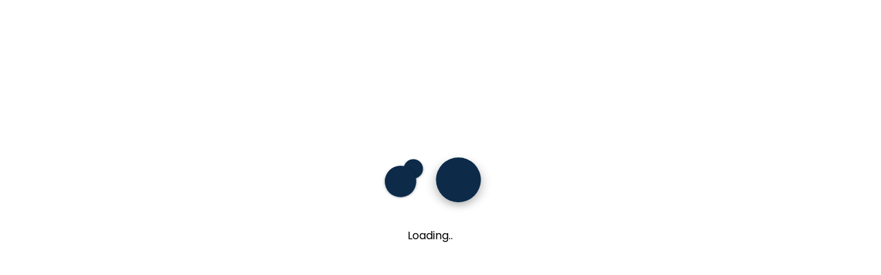

--- FILE ---
content_type: text/html; charset=utf-8
request_url: https://app.complycloud.com/public/external-document?id=57060af205da50374c9382e2aaae35b516c16373516793866833965706
body_size: 3363
content:
<!DOCTYPE html><html lang="en" translate="no"><head><meta charSet="utf-8" data-next-head=""/><meta name="viewport" content="width=device-width" data-next-head=""/><link rel="icon" type="image/png" href="/favicon.svg"/><meta name="robots" content="noindex"/><meta name="robots" content="nofollow"/><link rel="preload" href="/_next/static/chunks/2116d7cb35d4da0d.css" as="style"/><link href="https://fonts.googleapis.com/css2?family=Poppins:ital,wght@0,300;0,400;0,500;0,600;0,700;0,800;0,900;1,300;1,400;1,500;1,600;1,700;1,800;1,900&amp;display=swap" rel="stylesheet"/><link rel="stylesheet" href="/_next/static/chunks/2116d7cb35d4da0d.css" data-n-g=""/><noscript data-n-css=""></noscript><script src="/_next/static/chunks/f65cc3bbeaa74d86.js" defer=""></script><script src="/_next/static/chunks/51273490db20d807.js" defer=""></script><script src="/_next/static/chunks/c69767e9ae502884.js" defer=""></script><script src="/_next/static/chunks/fd4742ff1b35a9a1.js" defer=""></script><script src="/_next/static/chunks/5561e10dc24ba805.js" defer=""></script><script src="/_next/static/chunks/e5ef9d5924f3c155.js" defer=""></script><script src="/_next/static/chunks/b5ebfe3df6f51df9.js" defer=""></script><script src="/_next/static/chunks/5061226385f76277.js" defer=""></script><script src="/_next/static/chunks/7086719adc612d42.js" defer=""></script><script src="/_next/static/chunks/f7522f213bfa57cd.js" defer=""></script><script src="/_next/static/chunks/e222a7b16b1402c2.js" defer=""></script><script src="/_next/static/chunks/d9afa5d7b8c3c185.js" defer=""></script><script src="/_next/static/chunks/3644e7dcff0ce333.js" defer=""></script><script src="/_next/static/chunks/55be573de76a38dc.js" defer=""></script><script src="/_next/static/chunks/1acca9e047085639.js" defer=""></script><script src="/_next/static/chunks/8a9e35c8bbbcdb59.js" defer=""></script><script src="/_next/static/chunks/d1a0d49bfed1bc99.js" defer=""></script><script src="/_next/static/chunks/turbopack-512c1f80f4a128e8.js" defer=""></script><script src="/_next/static/chunks/0d3ce6cb75f14b93.js" defer=""></script><script src="/_next/static/chunks/186d0c8b3c749256.js" defer=""></script><script src="/_next/static/chunks/71f9ea7605a0cf44.js" defer=""></script><script src="/_next/static/chunks/e77cc5d1b34b2d03.js" defer=""></script><script src="/_next/static/chunks/92b22ecdf1924fe7.js" defer=""></script><script src="/_next/static/chunks/turbopack-29ef34f60d53eb6d.js" defer=""></script><script src="/_next/static/J92lpds6RTtI4qRtcHhma/_ssgManifest.js" defer=""></script><script src="/_next/static/J92lpds6RTtI4qRtcHhma/_buildManifest.js" defer=""></script></head><body><style data-emotion="css-global 9hh1ga">*,::before,::after{background-repeat:no-repeat;box-sizing:inherit;}::before,::after{-webkit-text-decoration:inherit;text-decoration:inherit;vertical-align:inherit;}figcaption,figure,main{display:block;}p,h1,h2,h3,h4,h5,h6{margin:0;}hr{box-sizing:content-box;height:0;overflow:visible;}a{background-color:transparent;text-decoration-skip:objects;}abbr[title]{border-bottom:none;-webkit-text-decoration:underline;text-decoration:underline;-webkit-text-decoration:underline dotted;text-decoration:underline dotted;}b,strong{font-weight:bolder;}small{font-size:80%;}audio,canvas,iframe,img,svg,video{vertical-align:middle;}audio,video{display:inline-block;}img{border-style:none;}svg{fill:currentColor;}svg:not(:root){overflow:visible;}table{border-collapse:collapse;}button,input,optgroup,select,textarea{margin:0;}button,input,select,textarea{color:inherit;font-size:inherit;line-height:inherit;}button,select{text-transform:none;}textarea{overflow:auto;resize:vertical;}a,area,button,input,label,select,summary,textarea,[tabindex='0']{touch-action:manipulation;}button::-moz-focus-inner,[type='button']::-moz-focus-inner,[type='reset']::-moz-focus-inner,[type='submit']::-moz-focus-inner{border-style:none;padding:0;}button:-moz-focusring,[type='button']:-moz-focusring,[type='reset']:-moz-focusring,[type='submit']:-moz-focusring{outline:1px dotted ButtonText;}[hidden]{display:none;}[aria-busy='true']{cursor:progress;}[aria-controls]{cursor:pointer;}[aria-hidden='false'][hidden]:not(:focus){clip:rect(0,0,0,0);display:inherit;position:absolute;}[aria-disabled='true']{cursor:default;}html{margin:0;height:100%;width:100%;-webkit-font-smoothing:antialiased;-moz-osx-font-smoothing:grayscale;font-family:Poppins,'system-ui',sans-serif;box-sizing:border-box;-webkit-text-size-adjust:100%;-moz-text-size-adjust:100%;-ms-text-size-adjust:100%;text-size-adjust:100%;-ms-overflow-style:scrollbar;scrollbar-width:thin;}body{margin:0;overflow-x:hidden;width:100%;scrollbar-width:7px;}body::-webkit-scrollbar{width:7px;}body::-webkit-scrollbar-track{border-radius:10px;}body::-webkit-scrollbar-thumb{border-radius:10px;}button{background:transparent;font-family:inherit;}:focus:not([data-focus-visible-added]){outline:none;}body{font-size:16px;}@media only screen and (max-width:1512px){body{font-size:16px;}}@media only screen and (max-width:1024px){body{font-size:14px;}}@media only screen and (max-width:768px){body{font-size:12px;}}</style><div id="__next"><style data-emotion="css CCToastContainerStyle">.css-CCToastContainerStyle{position:absolute;}.css-CCToastContainerStyle .Toastify__toast-theme--dark{background-color:#ffffff;font-family:Poppins;font-size:0.875rem;padding:16px;border-radius:6px;}.css-CCToastContainerStyle .Toastify__toast--info{color:#1b72b2;}.css-CCToastContainerStyle .Toastify__toast--error{color:#af3519;}.css-CCToastContainerStyle .Toastify__toast--success{color:#398353;}.css-CCToastContainerStyle .Toastify__progress-bar--info{background-color:#14639d;}.css-CCToastContainerStyle .Toastify__progress-bar--success{background-color:#265941;}.css-CCToastContainerStyle .Toastify__progress-bar--error{background-color:#792511;}</style><div class="css-CCToastContainerStyle"><section class="Toastify" aria-live="polite" aria-atomic="false" aria-relevant="additions text" aria-label="Notifications Alt+T"></section></div><div data-cy="loading-screen" style="width:100%;height:100%;padding-top:80px;display:flex;flex-direction:column;align-items:center"><div class="loading-spinner" style="width:350px"><svg id="Loading_svg__eYhKWEi5FSB1" viewBox="150 0 350 350" shape-rendering="geometricPrecision" text-rendering="geometricPrecision" focusable="false"><style>@keyframes eYhKWEi5FSB2_to__to{0%{transform:translate(295.5px,161.5px)}to{transform:translate(364.5px,186.5px)}}@keyframes eYhKWEi5FSB2_ts__ts{0%{transform:scale(1,1)}to{transform:scale(3,3)}}@keyframes eYhKWEi5FSB3_to__to{0%{transform:translate(244px,182px)}to{transform:translate(295.6px,161.6px)}}@keyframes eYhKWEi5FSB3_ts__ts{0%{transform:scale(1,1)}to{transform:scale(.63,.63)}}@keyframes eYhKWEi5FSB4_to__to{0%{transform:translate(362px,184px)}to{transform:translate(243.95px,183.95px)}}@keyframes eYhKWEi5FSB4_ts__ts{0%{transform:scale(1,1)}to{transform:scale(.57,.57)}}</style><defs><filter id="Loading_svg__eYhKWEi5FSB2-filter" x="-400%" width="600%" y="-400%" height="600%"><feGaussianBlur id="Loading_svg__eYhKWEi5FSB2-filter-drop-shadow-0-blur" in="SourceAlpha" stdDeviation="3,2"></feGaussianBlur><feOffset id="Loading_svg__eYhKWEi5FSB2-filter-drop-shadow-0-offset" dx="0" dy="2" result="tmp"></feOffset><feFlood id="Loading_svg__eYhKWEi5FSB2-filter-drop-shadow-0-flood" flood-color="rgba(5,7,16,0.3)"></feFlood><feComposite id="Loading_svg__eYhKWEi5FSB2-filter-drop-shadow-0-composite" operator="in" in2="tmp"></feComposite><feMerge id="Loading_svg__eYhKWEi5FSB2-filter-drop-shadow-0-merge"><feMergeNode id="Loading_svg__eYhKWEi5FSB2-filter-drop-shadow-0-merge-node-1"></feMergeNode><feMergeNode id="Loading_svg__eYhKWEi5FSB2-filter-drop-shadow-0-merge-node-2" in="SourceGraphic"></feMergeNode></feMerge></filter><filter id="Loading_svg__eYhKWEi5FSB3-filter" x="-400%" width="600%" y="-400%" height="600%"><feGaussianBlur id="Loading_svg__eYhKWEi5FSB3-filter-drop-shadow-0-blur" in="SourceAlpha" stdDeviation="3,2"></feGaussianBlur><feOffset id="Loading_svg__eYhKWEi5FSB3-filter-drop-shadow-0-offset" dx="0" dy="2" result="tmp"></feOffset><feFlood id="Loading_svg__eYhKWEi5FSB3-filter-drop-shadow-0-flood" flood-color="rgba(5,7,16,0.3)"></feFlood><feComposite id="Loading_svg__eYhKWEi5FSB3-filter-drop-shadow-0-composite" operator="in" in2="tmp"></feComposite><feMerge id="Loading_svg__eYhKWEi5FSB3-filter-drop-shadow-0-merge"><feMergeNode id="Loading_svg__eYhKWEi5FSB3-filter-drop-shadow-0-merge-node-1"></feMergeNode><feMergeNode id="Loading_svg__eYhKWEi5FSB3-filter-drop-shadow-0-merge-node-2" in="SourceGraphic"></feMergeNode></feMerge></filter><filter id="Loading_svg__eYhKWEi5FSB4-filter" x="-400%" width="600%" y="-400%" height="600%"><feGaussianBlur id="Loading_svg__eYhKWEi5FSB4-filter-drop-shadow-0-blur" in="SourceAlpha" stdDeviation="3,2"></feGaussianBlur><feOffset id="Loading_svg__eYhKWEi5FSB4-filter-drop-shadow-0-offset" dx="0" dy="2" result="tmp"></feOffset><feFlood id="Loading_svg__eYhKWEi5FSB4-filter-drop-shadow-0-flood" flood-color="rgba(5,7,16,0.3)"></feFlood><feComposite id="Loading_svg__eYhKWEi5FSB4-filter-drop-shadow-0-composite" operator="in" in2="tmp"></feComposite><feMerge id="Loading_svg__eYhKWEi5FSB4-filter-drop-shadow-0-merge"><feMergeNode id="Loading_svg__eYhKWEi5FSB4-filter-drop-shadow-0-merge-node-1"></feMergeNode><feMergeNode id="Loading_svg__eYhKWEi5FSB4-filter-drop-shadow-0-merge-node-2" in="SourceGraphic"></feMergeNode></feMerge></filter></defs><g style="animation:eYhKWEi5FSB2_to__to 600ms linear infinite normal forwards"><g transform="translate(295.5 161.5)" style="animation:eYhKWEi5FSB2_ts__ts 600ms linear infinite normal forwards"><circle id="Loading_svg__eYhKWEi5FSB2" filter="url(#Loading_svg__eYhKWEi5FSB2-filter)" fill="#0A2C4A" stroke="none" stroke-width="0" stroke-miterlimit="1" r="12.5"></circle></g></g><g style="animation:eYhKWEi5FSB3_to__to 600ms linear infinite normal forwards"><g transform="translate(244 182)" style="animation:eYhKWEi5FSB3_ts__ts 600ms linear infinite normal forwards"><circle id="Loading_svg__eYhKWEi5FSB3" filter="url(#Loading_svg__eYhKWEi5FSB3-filter)" fill="#0A2C4A" stroke="none" stroke-width="0" stroke-miterlimit="1" r="20"></circle></g></g><g style="animation:eYhKWEi5FSB4_to__to 600ms linear infinite normal forwards"><g transform="translate(362 184)" style="animation:eYhKWEi5FSB4_ts__ts 600ms linear infinite normal forwards"><circle id="Loading_svg__eYhKWEi5FSB4" filter="url(#Loading_svg__eYhKWEi5FSB4-filter)" fill="#0A2C4A" stroke="none" stroke-width="0" stroke-miterlimit="1" r="35"></circle></g></g></svg></div><div class="loading-text" style="margin-top:-100px;margin-left:-30px"><p>Loading..</p></div></div></div><script id="__NEXT_DATA__" type="application/json">{"props":{"pageProps":{},"env":{"ENVIRONMENT":"prod","SITE_DOMAIN":"https://app.complycloud.com/","API_ENDPOINT":"https://api.prod.complycloud.com/","S3_BUCKET_URL":"https://cc-kongo-files-prod.s3.amazonaws.com/","TRACK_AMP":"true","AMPLITUDE_TOKEN":"95c2588c17f7a36761fa248faad92963","TRACK_UF":"true","UF_TOKEN":"ct_zz5f6fwzdfbcpibetn5auoeg5a","GROWTHBOOK_URL":"https://cdn.growthbook.io/api/features/key_prod_153fd2d149291811","COGNITO_USER_POOL_ID":"eu-central-1_J26TqYttq","COGNITO_USER_POOL_WEB_CLIENT_ID":"1qsi22fp58uf3dj5qittf8c62a","COGNITO_USER_POOL_DOMAIN":"https://cc-prod-userpool.auth.eu-central-1.amazoncognito.com","VERSION":"2026-01-16-1316-e06cb85","GROWTHBOOK_API_HOST":"https://cdn.growthbook.io","GROWTHBOOK_CLIENT_KEY":"sdk-Ib89X2wTOuOPgEhF"}},"page":"/public/external-document","query":{"id":"57060af205da50374c9382e2aaae35b516c16373516793866833965706"},"buildId":"J92lpds6RTtI4qRtcHhma","isFallback":false,"isExperimentalCompile":false,"appGip":true,"scriptLoader":[]}</script></body></html>

--- FILE ---
content_type: application/javascript; charset=UTF-8
request_url: https://app.complycloud.com/_next/static/chunks/f7522f213bfa57cd.js
body_size: 206978
content:
(globalThis.TURBOPACK||(globalThis.TURBOPACK=[])).push(["object"==typeof document?document.currentScript:void 0,680090,e=>{"use strict";(t={})[t.LIGHT=300]="LIGHT",t[t.REGULAR=400]="REGULAR",t[t.MEDIUM=500]="MEDIUM",t[t.SEMI_BOLD=600]="SEMI_BOLD",t[t.BOLD=700]="BOLD",t[t.BOLDER=800]="BOLDER",t[t.BLACK=900]="BLACK",(l={}).NORMAL="normal",l.ITALIC="italic",(a={}).POPPINS="Poppins",a.MONO="Poppins mono";var t,l,a,r,o=((r={}).HEADING_MAIN="headingMain",r.HEADING_SUB="headingSub",r.HEADING_ALT="headingAlt",r.HEADING_SECONDARY="headingSecondary",r.TITLE="title",r.TITLE_SEMIBOLD="titleSemibold",r.TITLE_MEDIUM="titleMedium",r.TITLE_MEDIUM_LIGHT="titleMediumLight",r.TEXT="text",r.TEXT_SECONDARY="textSecondary",r.TEXT_SECONDARY_MEDIUM="textSecondaryMedium",r);let n={fontWeights:{light:300,regular:400,medium:500,semiBold:600,bold:700,bolder:800,black:900},fontStyles:{normal:"normal",italic:"italic"},fontFamilies:{poppins:"Poppins",mono:"Poppins mono"},textVariants:{headingMain:{fontSize:"1.5em",lineHeight:"2",fontWeight:500},headingSub:{fontSize:"1.25em",lineHeight:"1.7",fontWeight:500},headingAlt:{fontSize:"1em",lineHeight:"1.5",fontWeight:600},headingSecondary:{fontSize:"1em",lineHeight:"1.5",fontWeight:400},title:{fontSize:"0.875em",lineHeight:"1.25",fontWeight:400},titleSemibold:{fontSize:"0.875em",lineHeight:"1.25",fontWeight:600},titleMedium:{fontSize:"0.875em",lineHeight:"1.25",fontWeight:500},titleMediumLight:{fontSize:"0.875em",lineHeight:"1.25",fontWeight:500},text:{fontSize:"0.875em",lineHeight:"1.25",fontWeight:400},textSecondary:{fontSize:"0.688em",lineHeight:"1.25",fontWeight:400},textSecondaryMedium:{fontSize:"0.688em",lineHeight:"1",fontWeight:500}}};e.s(["TextVariant",()=>o,"default",()=>n])},707065,e=>{"use strict";var t=e.i(480742),l=e.i(191788),a=(e.i(809440),e.i(468162),e.i(984110));e.i(808514),e.i(75907),e.i(217634),e.i(734980);var r=function(e,a){var r=arguments;if(null==a||!t.h.call(a,"css"))return l.createElement.apply(void 0,r);var o=r.length,n=Array(o);n[0]=t.E,n[1]=(0,t.c)(e,a);for(var s=2;s<o;s++)n[s]=r[s];return l.createElement.apply(null,n)};function o(){for(var e=arguments.length,t=Array(e),l=0;l<e;l++)t[l]=arguments[l];return(0,a.serializeStyles)(t)}var n=function(){var e=o.apply(void 0,arguments),t="animation-"+e.name;return{name:t,styles:"@keyframes "+t+"{"+e.styles+"}",anim:1,toString:function(){return"_EMO_"+this.name+"_"+this.styles+"_EMO_"}}};e.s(["createElement",()=>r,"css",()=>o,"keyframes",()=>n])},382220,859401,e=>{"use strict";e.i(350461);var t=e.i(191788),l={exports:{}},a={};function r(){return u||(u=1,l.exports=function(){if(h)return a;h=1;var e=Symbol.for("react.transitional.element");function t(t,l,a){var r=null;if(void 0!==a&&(r=""+a),void 0!==l.key&&(r=""+l.key),"key"in l)for(var o in a={},l)"key"!==o&&(a[o]=l[o]);else a=l;return{$$typeof:e,type:t,key:r,ref:void 0!==(l=a.ref)?l:null,props:a}}return a.Fragment=Symbol.for("react.fragment"),a.jsx=t,a.jsxs=t,a}()),l.exports}var o=r();e.s(["j",()=>o,"r",()=>r],382220);var n=e.i(915647),s=e.i(194537);function c(){return(c=Object.assign.bind()).apply(null,arguments)}var f={animationIterationCount:1,aspectRatio:1,borderImageOutset:1,borderImageSlice:1,borderImageWidth:1,boxFlex:1,boxFlexGroup:1,boxOrdinalGroup:1,columnCount:1,columns:1,flex:1,flexGrow:1,flexPositive:1,flexShrink:1,flexNegative:1,flexOrder:1,gridRow:1,gridRowEnd:1,gridRowSpan:1,gridRowStart:1,gridColumn:1,gridColumnEnd:1,gridColumnSpan:1,gridColumnStart:1,msGridRow:1,msGridRowSpan:1,msGridColumn:1,msGridColumnSpan:1,fontWeight:1,lineHeight:1,opacity:1,order:1,orphans:1,scale:1,tabSize:1,widows:1,zIndex:1,zoom:1,WebkitLineClamp:1,fillOpacity:1,floodOpacity:1,stopOpacity:1,strokeDasharray:1,strokeDashoffset:1,strokeMiterlimit:1,strokeOpacity:1,strokeWidth:1};function i(e){var t=Object.create(null);return function(l){return void 0===t[l]&&(t[l]=e(l)),t[l]}}var g=/[A-Z]|^ms/g,m=/_EMO_([^_]+?)_([^]*?)_EMO_/g,_=function(e){return 45===e.charCodeAt(1)},p=function(e){return null!=e&&"boolean"!=typeof e},E=i(function(e){return _(e)?e:e.replace(g,"-$&").toLowerCase()}),d=function(e,t){switch(e){case"animation":case"animationName":if("string"==typeof t)return t.replace(m,function(e,t,l){return C={name:t,styles:l,next:C},t})}return 1===f[e]||_(e)||"number"!=typeof t||0===t?t:t+"px"};function v(e,t,l){if(null==l)return"";if(void 0!==l.__emotion_styles)return l;switch(typeof l){case"boolean":return"";case"object":if(1===l.anim)return C={name:l.name,styles:l.styles,next:C},l.name;if(void 0!==l.styles){var a=l.next;if(void 0!==a)for(;void 0!==a;)C={name:a.name,styles:a.styles,next:C},a=a.next;return l.styles+";"}return function(e,t,l){var a="";if(Array.isArray(l))for(var r=0;r<l.length;r++)a+=v(e,t,l[r])+";";else for(var o in l){var n=l[o];if("object"!=typeof n)null!=t&&void 0!==t[n]?a+=o+"{"+t[n]+"}":p(n)&&(a+=E(o)+":"+d(o,n)+";");else if(Array.isArray(n)&&"string"==typeof n[0]&&(null==t||void 0===t[n[0]]))for(var s=0;s<n.length;s++)p(n[s])&&(a+=E(o)+":"+d(o,n[s])+";");else{var c=v(e,t,n);switch(o){case"animation":case"animationName":a+=E(o)+":"+c+";";break;default:a+=o+"{"+c+"}"}}}return a}(e,t,l);case"function":if(void 0!==e){var r=C,o=l(e);return C=r,v(e,t,o)}}if(null==t)return l;var n=t[l];return void 0!==n?n:l}var h,u,C,x=/label:\s*([^\s;{]+)\s*(;|$)/g,w=!!t.useInsertionEffect&&t.useInsertionEffect||function(e){return e()},F=function(e,t,l){var a=e.key+"-"+t.name;!1===l&&void 0===e.registered[a]&&(e.registered[a]=t.styles)},y=function(e,t,l){F(e,t,l);var a=e.key+"-"+t.name;if(void 0===e.inserted[t.name]){var r=t;do e.insert(t===r?"."+a:"",r,e.sheet,!0),r=r.next;while(void 0!==r)}},M=/^((children|dangerouslySetInnerHTML|key|ref|autoFocus|defaultValue|defaultChecked|innerHTML|suppressContentEditableWarning|suppressHydrationWarning|valueLink|abbr|accept|acceptCharset|accessKey|action|allow|allowUserMedia|allowPaymentRequest|allowFullScreen|allowTransparency|alt|async|autoComplete|autoPlay|capture|cellPadding|cellSpacing|challenge|charSet|checked|cite|classID|className|cols|colSpan|content|contentEditable|contextMenu|controls|controlsList|coords|crossOrigin|data|dateTime|decoding|default|defer|dir|disabled|disablePictureInPicture|disableRemotePlayback|download|draggable|encType|enterKeyHint|form|formAction|formEncType|formMethod|formNoValidate|formTarget|frameBorder|headers|height|hidden|high|href|hrefLang|htmlFor|httpEquiv|id|inputMode|integrity|is|keyParams|keyType|kind|label|lang|list|loading|loop|low|marginHeight|marginWidth|max|maxLength|media|mediaGroup|method|min|minLength|multiple|muted|name|nonce|noValidate|open|optimum|pattern|placeholder|playsInline|poster|preload|profile|radioGroup|readOnly|referrerPolicy|rel|required|reversed|role|rows|rowSpan|sandbox|scope|scoped|scrolling|seamless|selected|shape|size|sizes|slot|span|spellCheck|src|srcDoc|srcLang|srcSet|start|step|style|summary|tabIndex|target|title|translate|type|useMap|value|width|wmode|wrap|about|datatype|inlist|prefix|property|resource|typeof|vocab|autoCapitalize|autoCorrect|autoSave|color|incremental|fallback|inert|itemProp|itemScope|itemType|itemID|itemRef|on|option|results|security|unselectable|accentHeight|accumulate|additive|alignmentBaseline|allowReorder|alphabetic|amplitude|arabicForm|ascent|attributeName|attributeType|autoReverse|azimuth|baseFrequency|baselineShift|baseProfile|bbox|begin|bias|by|calcMode|capHeight|clip|clipPathUnits|clipPath|clipRule|colorInterpolation|colorInterpolationFilters|colorProfile|colorRendering|contentScriptType|contentStyleType|cursor|cx|cy|d|decelerate|descent|diffuseConstant|direction|display|divisor|dominantBaseline|dur|dx|dy|edgeMode|elevation|enableBackground|end|exponent|externalResourcesRequired|fill|fillOpacity|fillRule|filter|filterRes|filterUnits|floodColor|floodOpacity|focusable|fontFamily|fontSize|fontSizeAdjust|fontStretch|fontStyle|fontVariant|fontWeight|format|from|fr|fx|fy|g1|g2|glyphName|glyphOrientationHorizontal|glyphOrientationVertical|glyphRef|gradientTransform|gradientUnits|hanging|horizAdvX|horizOriginX|ideographic|imageRendering|in|in2|intercept|k|k1|k2|k3|k4|kernelMatrix|kernelUnitLength|kerning|keyPoints|keySplines|keyTimes|lengthAdjust|letterSpacing|lightingColor|limitingConeAngle|local|markerEnd|markerMid|markerStart|markerHeight|markerUnits|markerWidth|mask|maskContentUnits|maskUnits|mathematical|mode|numOctaves|offset|opacity|operator|order|orient|orientation|origin|overflow|overlinePosition|overlineThickness|panose1|paintOrder|pathLength|patternContentUnits|patternTransform|patternUnits|pointerEvents|points|pointsAtX|pointsAtY|pointsAtZ|preserveAlpha|preserveAspectRatio|primitiveUnits|r|radius|refX|refY|renderingIntent|repeatCount|repeatDur|requiredExtensions|requiredFeatures|restart|result|rotate|rx|ry|scale|seed|shapeRendering|slope|spacing|specularConstant|specularExponent|speed|spreadMethod|startOffset|stdDeviation|stemh|stemv|stitchTiles|stopColor|stopOpacity|strikethroughPosition|strikethroughThickness|string|stroke|strokeDasharray|strokeDashoffset|strokeLinecap|strokeLinejoin|strokeMiterlimit|strokeOpacity|strokeWidth|surfaceScale|systemLanguage|tableValues|targetX|targetY|textAnchor|textDecoration|textRendering|textLength|to|transform|u1|u2|underlinePosition|underlineThickness|unicode|unicodeBidi|unicodeRange|unitsPerEm|vAlphabetic|vHanging|vIdeographic|vMathematical|values|vectorEffect|version|vertAdvY|vertOriginX|vertOriginY|viewBox|viewTarget|visibility|widths|wordSpacing|writingMode|x|xHeight|x1|x2|xChannelSelector|xlinkActuate|xlinkArcrole|xlinkHref|xlinkRole|xlinkShow|xlinkTitle|xlinkType|xmlBase|xmlns|xmlnsXlink|xmlLang|xmlSpace|y|y1|y2|yChannelSelector|z|zoomAndPan|for|class|autofocus)|(([Dd][Aa][Tt][Aa]|[Aa][Rr][Ii][Aa]|x)-.*))$/,H=i(function(e){return M.test(e)||111===e.charCodeAt(0)&&110===e.charCodeAt(1)&&91>e.charCodeAt(2)}),z=function(e){return"theme"!==e},Z=function(e){return"string"==typeof e&&e.charCodeAt(0)>96?H:z},G=function(e,t,l){var a;if(t){var r=t.shouldForwardProp;a=e.__emotion_forwardProp&&r?function(t){return e.__emotion_forwardProp(t)&&r(t)}:r}return"function"!=typeof a&&l&&(a=e.__emotion_forwardProp),a},b=function(e){var t=e.cache,l=e.serialized,a=e.isStringTag;return F(t,l,a),w(function(){return y(t,l,a)}),null},A=(function e(l,a){var r,o,f=l.__emotion_real===l,i=f&&l.__emotion_base||l;void 0!==a&&(r=a.label,o=a.target);var g=G(l,a,f),m=g||Z(i),_=!m("as");return function(){var p=arguments,E=f&&void 0!==l.__emotion_styles?l.__emotion_styles.slice(0):[];if(void 0!==r&&E.push("label:"+r+";"),null==p[0]||void 0===p[0].raw)E.push.apply(E,p);else{var d=p[0];E.push(d[0]);for(var h=p.length,u=1;u<h;u++)E.push(p[u],d[u])}var w=(0,n.withEmotionCache)(function(e,l,a){var r,n,c,f=_&&e.as||i,p="",d=[],h=e;if(null==e.theme){for(var u in h={},e)h[u]=e[u];h.theme=t.useContext(s.ThemeContext)}"string"==typeof e.className?(r=l.registered,n=e.className,c="",n.split(" ").forEach(function(e){void 0!==r[e]?d.push(r[e]+";"):e&&(c+=e+" ")}),p=c):null!=e.className&&(p=e.className+" ");var w=function(e,t,l){if(1===e.length&&"object"==typeof e[0]&&null!==e[0]&&void 0!==e[0].styles)return e[0];var a=!0,r="";C=void 0;var o=e[0];null==o||void 0===o.raw?(a=!1,r+=v(l,t,o)):r+=o[0];for(var n=1;n<e.length;n++)r+=v(l,t,e[n]),a&&(r+=o[n]);x.lastIndex=0;for(var s,c="";null!==(s=x.exec(r));)c+="-"+s[1];return{name:function(e){for(var t,l=0,a=0,r=e.length;r>=4;++a,r-=4)t=(65535&(t=255&e.charCodeAt(a)|(255&e.charCodeAt(++a))<<8|(255&e.charCodeAt(++a))<<16|(255&e.charCodeAt(++a))<<24))*0x5bd1e995+((t>>>16)*59797<<16),t^=t>>>24,l=(65535&t)*0x5bd1e995+((t>>>16)*59797<<16)^(65535&l)*0x5bd1e995+((l>>>16)*59797<<16);switch(r){case 3:l^=(255&e.charCodeAt(a+2))<<16;case 2:l^=(255&e.charCodeAt(a+1))<<8;case 1:l^=255&e.charCodeAt(a),l=(65535&l)*0x5bd1e995+((l>>>16)*59797<<16)}return l^=l>>>13,(((l=(65535&l)*0x5bd1e995+((l>>>16)*59797<<16))^l>>>15)>>>0).toString(36)}(r)+c,styles:r,next:C}}(E.concat(d),l.registered,h);p+=l.key+"-"+w.name,void 0!==o&&(p+=" "+o);var F=_&&void 0===g?Z(f):m,y={};for(var M in e)_&&"as"===M||F(M)&&(y[M]=e[M]);return y.className=p,a&&(y.ref=a),t.createElement(t.Fragment,null,t.createElement(b,{cache:l,serialized:w,isStringTag:"string"==typeof f}),t.createElement(f,y))});return w.displayName=void 0!==r?r:"Styled("+("string"==typeof i?i:i.displayName||i.name||"Component")+")",w.defaultProps=l.defaultProps,w.__emotion_real=w,w.__emotion_base=i,w.__emotion_styles=E,w.__emotion_forwardProp=g,Object.defineProperty(w,"toString",{value:function(){return"."+o}}),w.withComponent=function(t,l){return e(t,c({},a,l,{shouldForwardProp:G(w,l,!0)})).apply(void 0,E)},w}}).bind(null);["a","abbr","address","area","article","aside","audio","b","base","bdi","bdo","big","blockquote","body","br","button","canvas","caption","cite","code","col","colgroup","data","datalist","dd","del","details","dfn","dialog","div","dl","dt","em","embed","fieldset","figcaption","figure","footer","form","h1","h2","h3","h4","h5","h6","head","header","hgroup","hr","html","i","iframe","img","input","ins","kbd","keygen","label","legend","li","link","main","map","mark","marquee","menu","menuitem","meta","meter","nav","noscript","object","ol","optgroup","option","output","p","param","picture","pre","progress","q","rp","rt","ruby","s","samp","script","section","select","small","source","span","strong","style","sub","summary","sup","table","tbody","td","textarea","tfoot","th","thead","time","title","tr","track","u","ul","var","video","wbr","circle","clipPath","defs","ellipse","foreignObject","g","image","line","linearGradient","mask","path","pattern","polygon","polyline","radialGradient","rect","stop","svg","text","tspan"].forEach(function(e){A[e]=A(e)}),e.s(["n",()=>A],859401)},360363,e=>{"use strict";var t=e.i(191788);let l=e=>t.createElement("svg",Object.assign({fill:"none",xmlns:"http://www.w3.org/2000/svg",viewBox:"0 0 18 18",width:24,height:24},e),t.createElement("mask",{id:"ai_svg__a",style:{maskType:"alpha"},maskUnits:"userSpaceOnUse",x:0,y:0,width:18,height:18},t.createElement("path",{fill:"#D9D9D9",d:"M0 0h18v18H0z"})),t.createElement("g",{mask:"url(#ai_svg__a)"},t.createElement("path",{d:"M13.309 6.04296c-.0548 0-.1014-.01114-.1398-.03341-.0383-.02228-.0685-.06126-.0904-.11695l-.4767-1.13604-1.1999-.5346c-.0548-.02228-.0931-.05291-.115-.09189-.022-.03898-.0329-.08632-.0329-.142 0-.05569.0109-.10303.0329-.14201.0219-.03898.0602-.06961.115-.09188l1.1999-.5179.4767-1.08592c.0219-.05569.0521-.09467.0904-.11695.0384-.02227.085-.03341.1398-.03341.0547 0 .1013.01114.1397.03341.0383.02228.0685.06126.0904.11695l.4767 1.08592 1.1999.5179c.0548.02227.0931.0529.1151.09188.0219.03898.0328.08632.0328.14201 0 .05568-.0109.10302-.0328.142-.022.03898-.0603.06961-.1151.09189l-1.1999.5346-.4767 1.13604c-.0219.05569-.0521.09467-.0904.11695-.0384.02227-.085.03341-.1397.03341Zm0 9.95704c-.0439 0-.0877-.0111-.1315-.0334-.0439-.0223-.0768-.0613-.0987-.117l-.4767-1.0859-1.1834-.5179c-.0548-.0223-.0932-.0529-.1151-.0919-.0219-.0389-.0329-.0863-.0329-.142 0-.0557.011-.103.0329-.142.0219-.039.0603-.0696.1151-.0919l1.1834-.5179.4767-1.1527c.0219-.0557.0521-.0947.0904-.1169.0384-.0223.085-.0335.1398-.0335.0547 0 .1013.0112.1397.0335.0383.0222.0685.0612.0904.1169l.4767 1.1527 1.1835.5179c.0548.0223.0931.0529.115.0919.0219.039.0329.0863.0329.142 0 .0557-.011.1031-.0329.142-.0219.039-.0602.0696-.115.0919l-1.1835.5179-.4767 1.0859c-.0219.0557-.0548.0947-.0986.117-.0439.0223-.0877.0334-.1315.0334Zm-7.21608-2.8902c-.08766 0-.17259-.0251-.25478-.0752-.08219-.0501-.1452-.1197-.18903-.2088l-1.06843-2.3222-2.30124-1.05253c-.08767-.04455-.15616-.10859-.20547-.19212C2.02466 9.17542 2 9.0891 2 9c0-.0891.02466-.17542.07397-.25895.04931-.08353.1178-.14757.20547-.19212l2.30124-1.05251 1.06843-2.30549c.04383-.10024.10684-.17542.18903-.22554s.16712-.07518.25478-.07518c.08767 0 .17259.02506.25478.07518.08219.05012.1452.11973.18903.20883l1.08487 2.3222 2.28481 1.05251c.09859.04455.17259.10859.22189.19212.0493.08353.074.16985.074.25895 0 .0891-.0247.17542-.074.25895-.0493.08353-.1233.14757-.22189.19212L7.6216 10.5036l-1.08487 2.3222c-.04383.1002-.10684.1726-.18903.2172-.08219.0445-.16711.0668-.25478.0668Z"}))),a=e=>t.createElement("svg",Object.assign({fill:"none",xmlns:"http://www.w3.org/2000/svg",viewBox:"0 0 18 18",width:24,height:24},e),t.createElement("path",{d:"M9 2c3.866 0 7 3.13401 7 7 0 3.866-3.134 7-7 7-3.86599 0-7-3.134-7-7 0-3.86599 3.13401-7 7-7Zm0 3c-.55556 0-1.07634.1053-1.56152.31641-.48508.2111-.90741.49627-1.2666.85547-.3592.35919-.64437.78152-.85547 1.2666C5.1053 7.92366 5 8.44444 5 9s.1053 1.0763.31641 1.5615c.2111.4851.49627.9074.85547 1.2666.35919.3592.78152.6444 1.2666.8555C7.92366 12.8947 8.44444 13 9 13c.93319 0 1.7591-.2831 2.4775-.8496.7186-.5667 1.1856-1.2914 1.4004-2.17286.0296-.11101.0076-.21314-.0664-.30566-.074-.09259-.1748-.14632-.3008-.16114-.1183-.01471-.226.00819-.3222.06738-.0961.05926-.1623.14827-.1992.26661-.1778.66657-.5451 1.21067-1.1006 1.63277-.5556.4222-1.18501.6338-1.8887.6338-.86667 0-1.60137-.3025-2.20508-.9062-.6037-.6037-.90625-1.33843-.90625-2.2051 0-.86667.30255-1.60137.90625-2.20508.60371-.6037 1.33841-.90625 2.20508-.90625.51111 0 .98915.11843 1.4336.35547.4444.23703.8184.56373 1.1221.97852h-.7784c-.1256.00009-.2313.04193-.3164.12695-.0851.08518-.1279.19146-.1279.31738.0001.12576.0429.23131.1279.31641.0851.08509.1907.12783.3164.12793h1.7784c.1258-.00003.2312-.04284.3164-.12793.0851-.08511.1278-.19063.1279-.31641V5.88867c0-.12583-.0428-.23127-.1279-.3164-.0852-.08513-.1906-.12791-.3164-.12793-.1259 0-.2313.04285-.3164.12793-.0852.08513-.1279.19057-.128.3164v.60059c-.3777-.47408-.8393-.84133-1.3838-1.10059C10.1832 5.1295 9.6073 5 9 5Z"})),r=e=>t.createElement("svg",Object.assign({xmlns:"http://www.w3.org/2000/svg",fill:"currentColor",className:"arrow-clockwise_svg__bi arrow-clockwise_svg__bi-arrow-clockwise",viewBox:"0 0 16 16",width:24,height:24},e),t.createElement("path",{fillRule:"evenodd",d:"M8 3a5 5 0 1 0 4.546 2.914.5.5 0 0 1 .908-.417A6 6 0 1 1 8 2v1z"}),t.createElement("path",{d:"M8 4.466V.534a.25.25 0 0 1 .41-.192l2.36 1.966c.12.1.12.284 0 .384L8.41 4.658A.25.25 0 0 1 8 4.466z"})),o=e=>t.createElement("svg",Object.assign({xmlns:"http://www.w3.org/2000/svg",fill:"currentColor",className:"arrow-counterclockwise_svg__bi arrow-counterclockwise_svg__bi-arrow-counterclockwise",viewBox:"0 0 16 16",width:24,height:24},e),t.createElement("path",{fillRule:"evenodd",d:"M8 3a5 5 0 1 1-4.546 2.914.5.5 0 0 0-.908-.417A6 6 0 1 0 8 2v1z"}),t.createElement("path",{d:"M8 4.466V.534a.25.25 0 0 0-.41-.192L5.23 2.308a.25.25 0 0 0 0 .384l2.36 1.966A.25.25 0 0 0 8 4.466z"})),n=e=>t.createElement("svg",Object.assign({xmlns:"http://www.w3.org/2000/svg",viewBox:"0 0 18 18",width:24,height:24},e),t.createElement("g",{"data-name":"IconArrowDown"},t.createElement("path",{d:"M18 18H0V0h18z",style:{fill:"none",opacity:.87},transform:"rotate(-90 9 9)"}),t.createElement("path",{"data-name":"Path 3317",d:"m12.875 6.001-3.88 3.88-3.882-3.88a1 1 0 0 0-1.407 1.407l4.59 4.59a1 1 0 0 0 1.41 0l4.59-4.59a1 1 0 0 0 0-1.41 1.017 1.017 0 0 0-1.421.003z"}))),s=e=>t.createElement("svg",Object.assign({xmlns:"http://www.w3.org/2000/svg",viewBox:"0 0 18 18",width:24,height:24},e),t.createElement("g",{"data-name":"IconArrowLeftDouble"},t.createElement("path",{d:"M18 18H0V0h18z",style:{fill:"none",opacity:.87},transform:"rotate(-90 9 9)"}),t.createElement("g",{"data-name":"Group 1905"},t.createElement("path",{"data-name":"Path 3317",d:"m15.292 12.875-3.88-3.88 3.88-3.882a1 1 0 0 0-1.407-1.407l-4.59 4.59a1 1 0 0 0 0 1.41l4.59 4.59a1 1 0 0 0 1.41 0 1.017 1.017 0 0 0-.003-1.421z"}),t.createElement("path",{"data-name":"Path 3785",d:"m8.707 12.875-3.88-3.88 3.88-3.882A1 1 0 0 0 7.3 3.706l-4.59 4.59a1 1 0 0 0 0 1.41l4.59 4.59a1 1 0 0 0 1.41 0 1.017 1.017 0 0 0-.003-1.421z"})))),c=e=>t.createElement("svg",Object.assign({xmlns:"http://www.w3.org/2000/svg",viewBox:"0 0 18 18",width:24,height:24},e),t.createElement("g",{"data-name":"IconArrowLeft"},t.createElement("path",{d:"M18 18H0V0h18z",style:{fill:"none",opacity:.87},transform:"rotate(-90 9 9)"}),t.createElement("path",{"data-name":"Path 3317",d:"m12 12.874-3.88-3.88L12 5.112a1 1 0 0 0-1.407-1.407l-4.59 4.59a1 1 0 0 0 0 1.41l4.59 4.59a1 1 0 0 0 1.41 0A1.017 1.017 0 0 0 12 12.874z"}))),f=e=>t.createElement("svg",Object.assign({xmlns:"http://www.w3.org/2000/svg",viewBox:"0 0 18 18",width:24,height:24},e),t.createElement("g",{"data-name":"IconArrowRightDouble"},t.createElement("path",{d:"M18 18H0V0h18z",style:{fill:"none",opacity:.87},transform:"rotate(-90 9 9)"}),t.createElement("g",{"data-name":"Group 1905"},t.createElement("path",{"data-name":"Path 3317",d:"m2.708 5.125 3.88 3.88-3.88 3.882a1 1 0 0 0 1.407 1.407l4.59-4.59a1 1 0 0 0 0-1.41l-4.59-4.59a1 1 0 0 0-1.41 0 1.017 1.017 0 0 0 .003 1.421z"}),t.createElement("path",{"data-name":"Path 3785",d:"m9.293 5.125 3.88 3.88-3.88 3.882a1 1 0 0 0 1.407 1.407l4.59-4.59a1 1 0 0 0 0-1.41l-4.59-4.59a1 1 0 0 0-1.41 0 1.017 1.017 0 0 0 .003 1.421z"})))),i=e=>t.createElement("svg",Object.assign({xmlns:"http://www.w3.org/2000/svg",viewBox:"0 0 18 18",width:24,height:24},e),t.createElement("g",{"data-name":"IconArrowRight"},t.createElement("path",{d:"M18 18H0V0h18z",style:{fill:"none",opacity:.87},transform:"rotate(-90 9 9)"}),t.createElement("path",{"data-name":"Path 3317",d:"m6.001 5.125 3.88 3.88-3.88 3.882a1 1 0 0 0 1.407 1.407l4.59-4.59a1 1 0 0 0 0-1.41l-4.59-4.59a1 1 0 0 0-1.41 0 1.017 1.017 0 0 0 .003 1.421z"}))),g=e=>t.createElement("svg",Object.assign({xmlns:"http://www.w3.org/2000/svg",viewBox:"0 0 18 18",width:24,height:24},e),t.createElement("g",{"data-name":"IconArrowUp"},t.createElement("path",{d:"M18 18H0V0h18z",style:{fill:"none",opacity:.87},transform:"rotate(-90 9 9)"}),t.createElement("path",{"data-name":"Path 3317",d:"m5.124 11.999 3.88-3.88 3.882 3.88a1 1 0 0 0 1.407-1.407l-4.59-4.59a1 1 0 0 0-1.41 0l-4.59 4.59a1 1 0 0 0 0 1.41 1.017 1.017 0 0 0 1.421-.003z"}))),m=e=>t.createElement("svg",Object.assign({fill:"none",xmlns:"http://www.w3.org/2000/svg",viewBox:"0 0 28 28",width:24,height:24},e),t.createElement("path",{d:"m24.465 7.23499-9.625-5.2664c-.2572-.1421-.5462-.21664-.84-.21664-.2938 0-.5828.07454-.84.21664L3.535 7.23718c-.27487.1504-.50432.37183-.6644.64118-.16007.26936-.24489.57674-.2456.89007V19.2291c.00071.3133.08553.6207.2456.89.16008.2694.38953.4908.6644.6412l9.625 5.2686c.2572.1421.5462.2166.84.2166.2938 0 .5828-.0745.84-.2166l9.625-5.2686c.2749-.1504.5043-.3718.6644-.6412.1601-.2693.2449-.5767.2456-.89V8.76952c-.0001-.31388-.0847-.62195-.2448-.89193s-.3898-.49193-.6652-.6426ZM14 3.49984l8.7872 4.8125L14 13.1248 5.21281 8.31234 14 3.49984ZM4.375 9.84359l8.75 4.78841v9.3833l-8.75-4.7851V9.84359Zm10.5 14.17171v-9.3789l8.75-4.79281v9.38221l-8.75 4.7895Z",fill:"customColor"})),_=e=>t.createElement("svg",Object.assign({xmlns:"http://www.w3.org/2000/svg",viewBox:"0 0 12 14",width:24,height:24},e),t.createElement("path",{d:"M9.64185 2.03191c-.65357-.66746-1.71428-.66746-2.36785 0L2.34542 7.06316c-1.12741 1.15118-1.12741 3.01604 0 4.16724 1.12768 1.1511 2.95447 1.1511 4.08215 0L10.499 7.0741c.292-.29804.7687-.29804 1.0607 0 .292.29805.292.78477 0 1.08281L7.48828 12.3132c-1.71428 1.75-4.48928 1.75-6.20357 0-1.712947-1.75-1.712947-4.58285 0-6.33285L6.21328.949102c1.24018-1.265469 3.24911-1.265469 4.48932 0 1.2401 1.265468 1.2401 3.316798 0 4.582808L5.98828 10.3444c-.76607.782-2.00893.782-2.775 0-.76634-.78202-.76634-2.05077 0-2.8328l3.85715-3.9375c.29196-.29805.76874-.29805 1.06071 0 .29196.29805.29196.78477 0 1.08281L4.274 8.59441c-.17947.18321-.17947.48399 0 .66719.17946.18321.4741.18321.65357 0l4.71428-4.8125c.65355-.66719.65355-1.75 0-2.41719Z"})),p=e=>t.createElement("svg",Object.assign({xmlns:"http://www.w3.org/2000/svg",fill:"none",viewBox:"0 0 18 18",width:24,height:24},e),t.createElement("path",{fillRule:"evenodd",clipRule:"evenodd",d:"M17.7974 14.7504c.5768.9998-.1472 2.2496-1.2993 2.2496H1.5017C.347416 17-.373274 15.7483.202416 14.7504L7.70073 1.74953c.57709-1.000279 2.0225-.998469 2.59857 0l7.4981 13.00087Zm-8.79739-2.6879c-.79391 0-1.4375.6436-1.4375 1.4375s.64359 1.4375 1.4375 1.4375c.7939 0 1.43749-.6436 1.43749-1.4375s-.64359-1.4375-1.43749-1.4375ZM7.63522 6.89544l.23181 4.24996c.01084.1989.17528.3546.37444.3546h1.51706c.19916 0 .36357-.1557.37447-.3546l.2318-4.24996c.0117-.21481-.1593-.39544-.37446-.39544H8.00962c-.21513 0-.38613.18062-.37441.39544h.00001Z",fill:"currentColor"})),E=e=>t.createElement("svg",Object.assign({fill:"none",xmlns:"http://www.w3.org/2000/svg",viewBox:"0 0 27 20",width:24,height:24},e),t.createElement("path",{d:"M8.31957 3.55216c.97199-1.61255 3.31023-1.61255 4.28223 0l7.0347 11.67074c1.0044 1.6663-.1956 3.7906-2.1411 3.7906H3.42595c-1.94551 0-3.145455-2.1243-2.14112-3.7906L8.31957 3.55216Z",fill:"#0A2C4A"}),t.createElement("path",{fill:"#fff",stroke:"#0A2C4A",strokeWidth:.25,d:"m20.3882 10.9811 2.01824512 2.24148829-1.14921402 1.03475695-2.01824512-2.24148829z"}),t.createElement("path",{fill:"#fff",stroke:"#0A2C4A",d:"m22.5919 13.2882 3.70192493 4.11140416-1.32004815 1.1885767-3.70192493-4.11140416z"}),t.createElement("path",{d:"M21.381 9.07639c0 2.24371-1.8189 4.06261-4.0626 4.06261-2.2437 0-4.0625-1.8189-4.0625-4.06261s1.8188-4.0626 4.0625-4.0626 4.0626 1.81889 4.0626 4.0626Z",fill:"#fff",stroke:"#0A2C4A",strokeWidth:1.75}),t.createElement("path",{fill:"#fff",stroke:"#fff",strokeWidth:.901152,strokeLinecap:"round",strokeLinejoin:"round",d:"M9.88612 7.32362h.901152v6.30806H9.88612z"}),t.createElement("path",{fill:"#fff",stroke:"#fff",strokeWidth:.901152,strokeLinejoin:"round",d:"M9.88612 15.4086h.901152v.901152H9.88612z"})),d=e=>t.createElement("svg",Object.assign({fill:"none",xmlns:"http://www.w3.org/2000/svg",viewBox:"0 0 32 22",width:24,height:24},e),t.createElement("g",{fill:"currentColor"},t.createElement("path",{d:"M17.0814 20.0517c-.3204.1602-.7209.3204-1.1214.3204-.4005 0-.801-.0801-1.1215-.3204l-8.25061-3.845v3.5246c0 1.2816 1.04134 2.2429 2.24289 2.2429H23.0091c1.2816 0 2.2429-1.0414 2.2429-2.2429v-3.9251l-8.1706 4.2455Z"}),t.createElement("path",{d:"m30.1382 6.51422-.0801-.0801c-.0801-.08011-.2403-.08011-.3204-.16021L17.0814.346263c-.3204-.160207-.7209-.3204146-1.1215-.3204146-.4005 0-.801.0801046-1.1214.3204146L1.78165 7.15505C.980619 7.63567.5 8.4367.5 9.47804c0 1.04136.480619 1.84236 1.28165 2.32296l.08011.0801c.0801.0801.24031.0801.32041.1602L14.8385 17.969c.3204.1602.7209.2403 1.1214.2403.4006 0 .8011-.0801 1.1215-.3204l10.4935-5.447v9.4522h1.6822V11.5607l.9612-.4806c.8011-.4806 1.2817-1.28164 1.2817-2.32299 0-1.04134-.5607-1.84237-1.3618-2.24289Z"}))),v=e=>t.createElement("svg",Object.assign({fill:"none",xmlns:"http://www.w3.org/2000/svg",viewBox:"0 0 18 18",width:24,height:24},e),t.createElement("mask",{id:"balance_svg__a",style:{maskType:"alpha"},maskUnits:"userSpaceOnUse",x:0,y:0,width:18,height:18},t.createElement("path",{fill:"#D9D9D9",d:"M0 0h18v18H0z"})),t.createElement("g",{mask:"url(#balance_svg__a)"},t.createElement("path",{d:"M2.25 15.75c-.2125 0-.39062-.0719-.53438-.2156C1.57187 15.3906 1.5 15.2125 1.5 15c0-.2125.07187-.3906.21562-.5344.14376-.1437.32188-.2156.53438-.2156h6V5.86875c-.325-.1125-.60625-.2875-.84375-.525-.2375-.2375-.4125-.51875-.525-.84375H4.5l2.0625 4.8375c.0625.1375.1.27812.1125.42187.0125.14375.00625.29063-.01875.44063-.1125.575-.42187 1.0188-.92812 1.3312C5.22188 11.8438 4.6875 12 4.125 12s-1.09687-.1562-1.60312-.4688c-.50625-.3124-.81563-.7562-.92813-1.3312-.025-.15-.03125-.29688-.01875-.44063.0125-.14375.05-.28437.1125-.42187L3.75 4.5H3c-.2125 0-.39062-.07187-.53437-.21562C2.32188 4.14062 2.25 3.9625 2.25 3.75c0-.2125.07188-.39062.21563-.53437S2.7875 3 3 3h3.88125c.15-.4375.41875-.79688.80625-1.07812C8.075 1.64062 8.5125 1.5 9 1.5c.4875 0 .925.14062 1.3125.42188.3875.28124.6563.64062.8062 1.07812H15c.2125 0 .3906.07188.5344.21563.1437.14375.2156.32187.2156.53437 0 .2125-.0719.39062-.2156.53438C15.3906 4.42813 15.2125 4.5 15 4.5h-.75l2.0625 4.8375c.0625.1375.1.27812.1125.42187.0125.14375.0062.29063-.0188.44063-.1125.575-.4218 1.0188-.9281 1.3312-.5062.3126-1.0406.4688-1.6031.4688s-1.0969-.1562-1.6031-.4688c-.5063-.3124-.8156-.7562-.9281-1.3312-.025-.15-.0313-.29688-.0188-.44063.0125-.14375.05-.28437.1125-.42187L13.5 4.5h-2.3813c-.1125.325-.2874.60625-.5249.84375-.2376.2375-.5188.4125-.8438.525V14.25h6c.2125 0 .3906.0719.5344.2156.1437.1438.2156.3219.2156.5344 0 .2125-.0719.3906-.2156.5344-.1438.1437-.3219.2156-.5344.2156H2.25Zm10.2188-6h2.8124L13.875 6.4875 12.4688 9.75Zm-9.75005 0h2.8125L4.125 6.4875 2.71875 9.75ZM9 4.5c.2125 0 .39063-.07187.53438-.21562C9.67813 4.14062 9.75 3.9625 9.75 3.75c0-.2125-.07187-.39062-.21562-.53437S9.2125 3 9 3c-.2125 0-.39062.07188-.53437.21563S8.25 3.5375 8.25 3.75c0 .2125.07188.39062.21563.53438C8.60938 4.42813 8.7875 4.5 9 4.5Z",fill:"#0A2C4A"}))),h=e=>t.createElement("svg",Object.assign({xmlns:"http://www.w3.org/2000/svg",fill:"none",viewBox:"0 0 18 18",width:24,height:24},e),t.createElement("path",{fill:"currentColor",d:"M6 15a1 1 0 0 1-1 1H3a1 1 0 0 1-1-1v-5a1 1 0 0 1 1-1h2a1 1 0 0 1 1 1v5Zm5 0a1 1 0 0 1-1 1H8a1 1 0 0 1-1-1V6.5a1 1 0 0 1 1-1h2a1 1 0 0 1 1 1V15Zm5 0a1 1 0 0 1-1 1h-2a1 1 0 0 1-1-1V3a1 1 0 0 1 1-1h2a1 1 0 0 1 1 1v12Z"})),u=e=>t.createElement("svg",Object.assign({fill:"none",xmlns:"http://www.w3.org/2000/svg",viewBox:"0 0 18 18",width:24,height:24},e),t.createElement("mask",{id:"Biometrics_svg__a",style:{maskType:"alpha"},maskUnits:"userSpaceOnUse",x:0,y:0,width:18,height:18},t.createElement("path",{fill:"#D9D9D9",d:"M0 0h18v18H0z"})),t.createElement("g",{mask:"url(#Biometrics_svg__a)"},t.createElement("path",{d:"M9.01871 3.35605c1.32499 0 2.57499.28438 3.74999.85313 1.175.56875 2.1563 1.39062 2.9438 2.46562.0875.1125.1156.2125.0843.3-.0312.0875-.0843.1625-.1593.225s-.1625.09063-.2625.08438c-.1-.00625-.1875-.05938-.2625-.15938-.6875-.975-1.5719-1.72187-2.6532-2.24062-1.0812-.51875-2.2281-.77813-3.44059-.77813-1.2125 0-2.35.25938-3.4125.77813S3.66246 6.1498 2.96246 7.1248c-.075.1125-.1625.175-.2625.1875-.1.0125-.1875-.0125-.2625-.075-.0875-.0625-.14062-.14062-.15937-.23437-.01875-.09375.00937-.19063.08437-.29062.775-1.06251 1.74688-1.88751 2.91563-2.47501 1.16875-.5875 2.41562-.88125 3.74062-.88125Zm0 1.7625c1.68749 0 3.13749.56251 4.34999 1.68751s1.8188 2.51874 1.8188 4.18124c0 .625-.2219 1.1469-.6657 1.5656-.4437.4188-.9843.6282-1.6218.6282s-1.1844-.2094-1.6407-.6282c-.4562-.4187-.6843-.9406-.6843-1.5656 0-.4125-.1532-.7594-.4594-1.04062-.30626-.28125-.67189-.42187-1.09689-.42187-.425 0-.79062.14062-1.09687.42187-.30625.28122-.45938.62812-.45938 1.04062 0 1.2125.35938 2.225 1.07813 3.0375s1.64691 1.3813 2.78441 1.7063c.1125.0375.1875.1.225.1875.0375.0875.0437.1812.0187.2812-.025.0875-.075.1625-.15.225s-.1687.0813-.2812.0563c-1.30004-.325-2.36254-.9719-3.18754-1.9407-.825-.9687-1.2375-2.1531-1.2375-3.5531 0-.625.225-1.14999.675-1.575.45-.42499.99375-.63749 1.63125-.63749.6375 0 1.18129.2125 1.63129.63749.45.42501.675.95.675 1.575 0 .4125.1562.7594.4687 1.0406.3125.2813.6813.4219 1.1063.4219.425 0 .7875-.1406 1.0875-.4219.3-.2812.45-.6281.45-1.0406 0-1.45-.5313-2.66875-1.5938-3.65625-1.0625-.9875-2.3312-1.48125-3.80624-1.48125-1.475 0-2.74375.49375-3.80625 1.48125-1.0625.9875-1.59375 2.20001-1.59375 3.63755 0 .3.02813.675.08438 1.125.05625.45.19062.975.40312 1.575.0375.1125.03438.2125-.00937.3s-.11563.15-.21563.1875c-.1.0375-.19687.0343-.29062-.0094-.09375-.0438-.15938-.1156-.19688-.2156-.1875-.4875-.32187-.9719-.40312-1.4532-.08125-.4812-.12188-.9781-.12188-1.4906 0-1.6625.60313-3.05624 1.80938-4.18124 1.20625-1.125 2.64687-1.68751 4.32187-1.68751Zm0-3.6c.8 0 1.58129.09688 2.34379.29063.7625.19375 1.5.47187 2.2125.83437.1125.0625.1781.1375.1968.225.0188.0875.0094.175-.0281.2625-.0375.0875-.1.15625-.1875.20625-.0875.05-.1937.04375-.3187-.01875-.6625-.3375-1.3469-.59687-2.0532-.77812-.7062-.18125-1.42809-.27188-2.16559-.27188-.725 0-1.4375.08438-2.1375.25313-.7.16875-1.36875.43437-2.00625.79687-.1.0625-.2.07813-.3.04688-.1-.03125-.175-.09688-.225-.19688-.05-.1-.0625-.19062-.0375-.27187.025-.08125.0875-.15313.1875-.21563.7-.375 1.43125-.6625 2.19375-.8625.7625-.2 1.5375-.3 2.325-.3Zm0 5.41875c1.16249 0 2.16249.39063 2.99999 1.17188.8375.78125 1.2563 1.74062 1.2563 2.87812 0 .1125-.0344.2031-.1032.2719-.0687.0687-.1593.1031-.2718.1031-.1 0-.1875-.0344-.2625-.1031-.075-.0688-.1125-.1594-.1125-.2719 0-.9375-.3469-1.72187-1.0407-2.35312-.6937-.63125-1.51559-.94688-2.46559-.94688-.95 0-1.76562.31563-2.44687.94688-.68125.63125-1.02188 1.41562-1.02188 2.35312 0 1.0125.175 1.8719.525 2.5781.35.7063.8625 1.4157 1.5375 2.1282.075.075.1125.1625.1125.2625s-.0375.1875-.1125.2625c-.075.075-.1625.1125-.2625.1125s-.1875-.0375-.2625-.1125c-.7375-.775-1.30312-1.5657-1.69687-2.3719-.39375-.8063-.59063-1.7594-.59063-2.8594 0-1.1375.4125-2.09687 1.2375-2.87812.825-.78125 1.81875-1.17188 2.98125-1.17188Zm-.01875 3.675c.1125 0 .20313.0375.27188.1125.06875.075.10312.1625.10312.2625 0 .9375.3375 1.7063 1.01254 2.3063.675.6 1.4625.9 2.3625.9.075 0 .1812-.0063.3187-.0188.1375-.0125.2813-.0312.4313-.0562.1125-.025.2093-.0094.2906.0468.0812.0563.1344.1407.1594.2532.025.1.0062.1875-.0563.2625-.0625.075-.1437.125-.2437.15-.225.0625-.4219.0968-.5907.1031-.1687.0062-.2718.0094-.3093.0094-1.1125 0-2.0782-.375-2.89691-1.125-.81875-.75-1.22813-1.6938-1.22813-2.8313 0-.1.03438-.1875.10313-.2625.06875-.075.15937-.1125.27187-.1125Z",fill:"#0A2C4A"}))),C=e=>t.createElement("svg",Object.assign({fill:"none",xmlns:"http://www.w3.org/2000/svg",viewBox:"0 0 18 18",width:24,height:24},e),t.createElement("mask",{id:"blender_svg__a",style:{maskType:"alpha"},maskUnits:"userSpaceOnUse",x:0,y:0,width:18,height:18},t.createElement("path",{fill:"#D9D9D9",d:"M0 0h18v18H0z"})),t.createElement("g",{mask:"url(#blender_svg__a)"},t.createElement("path",{d:"M6 16.5c-.4125 0-.76562-.1469-1.05937-.4406C4.64688 15.7656 4.5 15.4125 4.5 15v-.75c0-.5875.12812-1.1313.38438-1.6313.25624-.5.59062-.9187 1.00312-1.2562L5.41875 8.25H3.75c-.4125 0-.76562-.14687-1.05937-.44062C2.39688 7.51563 2.25 7.1625 2.25 6.75v-3c0-.4125.14688-.76562.44063-1.05938C2.98438 2.39687 3.3375 2.25 3.75 2.25H7.5c.1375-.1375.24687-.29688.32812-.47812C7.90938 1.59063 8.05 1.5 8.25 1.5h1.5c.2 0 .3406.09063.4219.27188.0812.18124.1906.34062.3281.47812h2.1c.225 0 .4156.0875.5719.2625.1562.175.2156.375.1781.6l-1.2375 8.25c.4125.3375.7469.7562 1.0031 1.2562.2563.5.3844 1.0438.3844 1.6313V15c0 .4125-.1469.7656-.4406 1.0594-.2938.2937-.6469.4406-1.0594.4406H6Zm-.80625-9.75-.45-3H3.75v3h1.44375ZM9 14.25c.2125 0 .39063-.0719.53438-.2156.14375-.1438.21562-.3219.21562-.5344 0-.2125-.07187-.3906-.21562-.5344C9.39063 12.8219 9.2125 12.75 9 12.75c-.2125 0-.39062.0719-.53437.2156-.14375.1438-.21563.3219-.21563.5344 0 .2125.07188.3906.21563.5344.14375.1437.32187.2156.53437.2156ZM7.275 10.5h3.45l1.0125-6.75h-5.475L7.275 10.5Z",fill:"#0A2C4A"}))),x=e=>t.createElement("svg",Object.assign({fill:"none",xmlns:"http://www.w3.org/2000/svg",viewBox:"0 0 18 18",width:24,height:24},e),t.createElement("mask",{id:"Boat_svg__a",style:{maskType:"alpha"},maskUnits:"userSpaceOnUse",x:0,y:0,width:18,height:18},t.createElement("path",{fill:"#D9D9D9",d:"M0 0h18v18H0z"})),t.createElement("g",{mask:"url(#Boat_svg__a)"},t.createElement("path",{d:"m2.9625 14.25-1.425-5.025c-.0375-.15-.02187-.325.04688-.525S1.8 8.3625 2.025 8.2875L3 7.95V4.5c0-.4125.14688-.76562.44063-1.05937C3.73438 3.14688 4.0875 3 4.5 3h2.25V1.5c0-.2125.07188-.39062.21562-.534375C7.10938.821875 7.2875.75 7.5.75h3c.2125 0 .3906.071875.5344.215625.1437.143755.2156.321875.2156.534375V3h2.25c.4125 0 .7656.14688 1.0594.44063C14.8531 3.73438 15 4.0875 15 4.5v3.45l.975.3375c.2625.1.4188.24687.4688.44062.05.19376.0562.35938.0187.49688l-1.425 5.025c-.5 0-.9625-.0969-1.3875-.2906-.425-.1938-.8125-.4406-1.1625-.7406-.1375-.1375-.3-.2063-.4875-.2063s-.35.0688-.4875.2063c-.35.3-.7375.5468-1.1625.7406-.425.1937-.875.2906-1.35.2906-.125 0-.24375-.0062-.35625-.0187-.1125-.0125-.225-.0313-.3375-.0563-.3625-.075-.70625-.2062-1.03125-.3938-.325-.1874-.625-.4062-.9-.6562-.1-.1-.22813-.15-.38437-.15-.15625 0-.28438.05-.38438.15-.35.3375-.75625.6094-1.21875.8156-.4625.2063-.9375.3094-1.425.3094ZM9 17.25c-.5125 0-1.02187-.0625-1.52812-.1875C6.96563 16.9375 6.475 16.75 6 16.5c-.475.25-.9625.4375-1.4625.5625-.5.125-1.0125.1875-1.5375.1875h-.75c-.2125 0-.39062-.0719-.53438-.2156C1.57187 16.8906 1.5 16.7125 1.5 16.5c0-.2125.07187-.3906.21562-.5344.14376-.1437.32188-.2156.53438-.2156H3c.45 0 .9-.0625 1.35-.1875.45-.125.86875-.3063 1.25625-.5438.125-.075.25625-.1125.39375-.1125s.26875.0375.39375.1125c.275.175.59063.3188.94687.4313.35626.1125.69688.1875 1.02188.225.1.0125.20625.0219.31875.0281.1125.0063.21875.0094.31875.0094.45 0 .9-.0563 1.35-.1687.45-.1125.8688-.2876 1.2563-.5251.125-.075.2562-.1125.3937-.1125s.2688.0375.3938.1125c.3874.2501.8062.4344 1.2562.5532.45.1187.9.1781 1.35.1781h.75c.2125 0 .3906.0719.5344.2156.1437.1438.2156.3219.2156.5344 0 .2125-.0719.3906-.2156.5344-.1438.1437-.3219.2156-.5344.2156H15c-.525 0-1.0375-.0625-1.5375-.1875S12.475 16.75 12 16.5c-.475.25-.9656.4375-1.4719.5625-.5062.125-1.0156.1875-1.5281.1875ZM4.5 7.4625 8.53125 6.15c.15-.05.30625-.075.46875-.075.1625 0 .31875.025.46875.075L13.5 7.4625V4.5h-9v2.9625Z",fill:"#0A2C4A"}))),w=e=>t.createElement("svg",Object.assign({fill:"none",xmlns:"http://www.w3.org/2000/svg",viewBox:"0 0 18 18",width:24,height:24},e),t.createElement("mask",{id:"Bolt_svg__a",style:{maskType:"alpha"},maskUnits:"userSpaceOnUse",x:0,y:0,width:18,height:18},t.createElement("path",{fill:"#D9D9D9",d:"M0 0h18v18H0z"})),t.createElement("g",{mask:"url(#Bolt_svg__a)"},t.createElement("path",{d:"M6.74998 11.2495h-2.325c-.3 0-.52188-.1344-.66563-.4031-.14375-.2688-.12812-.5281.04688-.7781l5.60625-8.06253c.125-.175.2875-.29688.4875-.36563.20002-.06875.40622-.06562.61872.00938.2125.075.3688.20625.4688.39375.1.1875.1375.3875.1125.6l-.6 4.85625h2.9062c.325 0 .5532.14375.6844.43125.1313.2875.0906.55625-.1219.80625L7.79998 16.1245c-.1375.1625-.30625.2688-.50625.3188-.2.05-.39375.0312-.58125-.0563-.1875-.0875-.33438-.2219-.44063-.4031-.10625-.1813-.14687-.3781-.12187-.5906l.6-4.1438Z",fill:"#0A2C4A"}))),F=e=>t.createElement("svg",Object.assign({xmlns:"http://www.w3.org/2000/svg",viewBox:"0 0 18 18",width:24,height:24},e),t.createElement("circle",{r:3,cx:9,cy:9,fill:"currentColor"})),y=e=>t.createElement("svg",Object.assign({xmlns:"http://www.w3.org/2000/svg",viewBox:"0 0 18 18",width:24,height:24},e),t.createElement("path",{d:"M14.797 6.375H3.203a.328.328 0 0 1-.328-.328v-.984A1.312 1.312 0 0 1 4.188 3.75H5.5V2.328A.328.328 0 0 1 5.828 2h1.094a.328.328 0 0 1 .328.328V3.75h3.5V2.328A.328.328 0 0 1 11.075 2h1.1a.328.328 0 0 1 .328.328V3.75h1.313a1.312 1.312 0 0 1 1.309 1.313v.984a.328.328 0 0 1-.328.328zM3.203 7.25h11.594a.328.328 0 0 1 .328.328v7.109A1.312 1.312 0 0 1 13.813 16H4.188a1.312 1.312 0 0 1-1.313-1.313V7.578a.328.328 0 0 1 .328-.328zm9.114 2.624-.771-.774a.328.328 0 0 0-.464 0l-2.9 2.876L6.926 10.7a.328.328 0 0 0-.464 0l-.776.77a.328.328 0 0 0 0 .464l2.259 2.277a.328.328 0 0 0 .464 0l3.906-3.873a.328.328 0 0 0 0-.464z"}),t.createElement("path",{style:{fill:"none"},d:"M0 0h18v18H0z"})),M=e=>t.createElement("svg",Object.assign({fill:"none",xmlns:"http://www.w3.org/2000/svg",viewBox:"0 0 48 48",width:24,height:24},e),t.createElement("g",{clipPath:"url(#cancel-circle_svg__a)"},t.createElement("path",{fillRule:"evenodd",clipRule:"evenodd",d:"M24.0018 42.6641c10.291 0 18.6628-8.3724 18.6628-18.6641 0-10.2969-8.3718-18.67186-18.6628-18.67186C13.7062 5.32814 5.33057 13.7031 5.33057 24c0 10.2917 8.37563 18.6641 18.67123 18.6641Zm7.998-12.1258c0-.3875-.1547-.7589-.4298-1.0318l-5.5069-5.5077L31.57 18.491c.5698-.5699.5698-1.4938 0-2.0636-.5697-.5699-1.4935-.5699-2.0632 0l-5.507 5.5078-5.5069-5.5078c-.5697-.5699-1.4935-.5699-2.0633 0-.5697.5698-.5697 1.4937 0 2.0636l5.507 5.5078-5.507 5.5077c-.275.2729-.4298.6443-.4298 1.0318 0 .3875.1548.759.4298 1.0318.2729.2751.6442.4299 1.0317.4299.3874 0 .7588-.1548 1.0316-.4299l5.5069-5.5077 5.507 5.5077c.2728.2751.6442.4299 1.0316.4299.3874 0 .7588-.1548 1.0316-.4299.2751-.2728.4298-.6443.4298-1.0318Z",fill:"customColor"})),t.createElement("defs",null,t.createElement("clipPath",{id:"cancel-circle_svg__a"},t.createElement("path",{transform:"rotate(-90 24 24)",d:"M0 0h48v48H0z"})))),H=e=>t.createElement("svg",Object.assign({xmlns:"http://www.w3.org/2000/svg",viewBox:"0 0 18 18",width:24,height:24},e),t.createElement("path",{"data-name":"Rectangle 1851",fill:"none",d:"M0 0h18v18H0z"}),t.createElement("path",{"data-name":"Path 3377",d:"M14.21 12.789a1.00409163 1.00409163 0 1 1-1.42 1.42L9 10.419l-3.79 3.79a1.00409163 1.00409163 0 1 1-1.42-1.42l3.79-3.79-3.79-3.79a1.00409163 1.00409163 0 0 1 1.42-1.42L9 7.579l3.79-3.79a1.00409163 1.00409163 0 1 1 1.42 1.42l-3.79 3.79Z"})),z=e=>t.createElement("svg",Object.assign({fill:"none",xmlns:"http://www.w3.org/2000/svg",viewBox:"0 0 18 18",width:24,height:24},e),t.createElement("mask",{id:"Car_svg__a",style:{maskType:"alpha"},maskUnits:"userSpaceOnUse",x:0,y:0,width:18,height:18},t.createElement("path",{fill:"#D9D9D9",d:"M0 0h18v18H0z"})),t.createElement("g",{mask:"url(#Car_svg__a)"},t.createElement("path",{d:"M4.5 14.25v.375c0 .3125-.10938.5781-.32812.7969-.21876.2187-.48438.3281-.79688.3281-.3125 0-.57812-.1094-.79688-.3281-.21875-.2188-.32812-.4844-.32812-.7969V9.2625c0-.0875.00625-.175.01875-.2625.0125-.0875.03125-.16875.05625-.24375L3.73125 4.7625c.1-.3.28125-.54375.54375-.73125.2625-.1875.55625-.28125.88125-.28125h7.68755c.3249 0 .6187.09375.8812.28125.2625.1875.4437.43125.5437.73125l1.4063 3.99375c.025.075.0438.15625.0563.24375.0125.0875.0187.175.0187.2625v5.3625c0 .3125-.1094.5781-.3281.7969-.2188.2187-.4844.3281-.7969.3281-.3125 0-.5781-.1094-.7969-.3281-.2187-.2188-.3281-.4844-.3281-.7969v-.375h-9ZM4.35 7.5h9.3l-.7875-2.25h-7.725L4.35 7.5ZM5.625 12c.3125 0 .57812-.1094.79688-.3281.21874-.2188.32812-.4844.32812-.7969 0-.3125-.10938-.5781-.32812-.7969C6.20312 9.85938 5.9375 9.75 5.625 9.75c-.3125 0-.57812.10938-.79688.3281-.21874.2188-.32812.4844-.32812.7969 0 .3125.10938.5781.32812.7969.21876.2187.48438.3281.79688.3281Zm6.75 0c.3125 0 .5781-.1094.7969-.3281.2187-.2188.3281-.4844.3281-.7969 0-.3125-.1094-.5781-.3281-.7969-.2188-.21872-.4844-.3281-.7969-.3281-.3125 0-.5781.10938-.7969.3281-.2187.2188-.3281.4844-.3281.7969 0 .3125.1094.5781.3281.7969.2188.2187.4844.3281.7969.3281Z",fill:"#0A2C4A"}))),Z=e=>t.createElement("svg",Object.assign({fill:"none",xmlns:"http://www.w3.org/2000/svg",viewBox:"0 0 18 18",width:24,height:24},e),t.createElement("path",{d:"m5.79376 7.06895 2.625-4.3125c.0625-.1125.146-.19688.2505-.25313.10438-.05625.21463-.08437.33075-.08437.11613 0 .22638.02812.33075.08437.1045.05625.188.14063.2505.25313l2.62504 4.3125c.0625.11275.0937.23118.0937.35531 0 .12412-.0312.23694-.0937.33844-.0625.1-.1407.18125-.2344.24375-.0938.0625-.2109.09374-.3516.09374H6.3797c-.14063 0-.25781-.03124-.35156-.09374s-.17188-.14438-.23438-.24563c-.0625-.10125-.09375-.21375-.09375-.3375 0-.12375.03125-.24187.09375-.35437ZM13.05 16.2002c-.875 0-1.6187-.3063-2.2312-.9188-.6125-.6125-.91879-1.3562-.91879-2.2312 0-.875.30629-1.6188.91879-2.2313s1.3562-.9187 2.2312-.9187c.875 0 1.6188.3062 2.2313.9187.6125.6125.9187 1.3563.9187 2.2313s-.3062 1.6187-.9187 2.2312c-.6125.6125-1.3563.9188-2.2313.9188ZM2.70001 15.0759v-4.0455c0-.191.06463-.3521.19388-.4833.12925-.1313.28937-.1969.48037-.1969h4.0455c.191 0 .35213.0646.48338.1939.13125.1292.19687.2893.19687.4803v4.0455c0 .191-.06462.3522-.19387.4834-.12925.1313-.28938.1969-.48038.1969h-4.0455c-.191 0-.35212-.0646-.48337-.1939-.13125-.1292-.19688-.2894-.19688-.4804Z"})),G=e=>t.createElement("svg",Object.assign({fill:"none",xmlns:"http://www.w3.org/2000/svg",viewBox:"0 0 18 18",width:24,height:24},e),t.createElement("path",{d:"M5.75 10.8h3.9c.18417 0 .33854-.0623.4631-.1869.1246-.1246.1869-.2789.1869-.4631 0-.18417-.0623-.33854-.1869-.46312C9.98854 9.56229 9.83417 9.5 9.65 9.5h-3.9c-.18417 0-.33854.06229-.46313.18688C5.16229 9.81146 5.1 9.96583 5.1 10.15c0 .1842.06229.3385.18687.4631.12459.1246.27896.1869.46313.1869Zm0-1.95h6.5c.1842 0 .3385-.06229.4631-.18687.1246-.12459.1869-.27896.1869-.46313s-.0623-.33854-.1869-.46312c-.1246-.12459-.2789-.18688-.4631-.18688h-6.5c-.18417 0-.33854.06229-.46313.18688C5.16229 7.86146 5.1 8.01583 5.1 8.2s.06229.33854.18687.46313c.12459.12458.27896.18687.46313.18687Zm0-1.95h6.5c.1842 0 .3385-.06229.4631-.18687.1246-.12459.1869-.27896.1869-.46313s-.0623-.33854-.1869-.46312C12.5885 5.66229 12.4342 5.6 12.25 5.6h-6.5c-.18417 0-.33854.06229-.46313.18688C5.16229 5.91146 5.1 6.06583 5.1 6.25s.06229.33854.18687.46313c.12459.12458.27896.18687.46313.18687Zm-.65 6.5-1.495 1.495c-.20583.2058-.44146.2519-.70688.1381-.26541-.1137-.39812-.3168-.39812-.6093V4.3c0-.3575.12729-.66354.38188-.91812C3.13646 3.12729 3.4425 3 3.8 3h10.4c.3575 0 .6635.12729.9181.38188.2546.25458.3819.56062.3819.91812v7.8c0 .3575-.1273.6635-.3819.9181-.2546.2546-.5606.3819-.9181.3819H5.1Z",fill:"#0A2C4A"})),b=e=>t.createElement("svg",Object.assign({xmlns:"http://www.w3.org/2000/svg",viewBox:"0 0 18 18",width:24,height:24},e),t.createElement("g",{"data-name":"IconCheckCircle"},t.createElement("path",{style:{fill:"none"},d:"M0 0h18v18H0z"}),t.createElement("path",{"data-name":"Exclusion 5",d:"M15.999 9a7.007 7.007 0 0 1-7 7 7.008 7.008 0 0 1-7-7 7.009 7.009 0 0 1 7-7 7.008 7.008 0 0 1 7 7zm-11-.453a.673.673 0 0 0 .172.447l2.5 2.784a.67.67 0 0 0 .494.223.657.657 0 0 0 .491-.223l4.172-4.663A.664.664 0 0 0 13 6.669a.67.67 0 0 0-.219-.5.66.66 0 0 0-.482-.174.671.671 0 0 0-.463.222l-3.672 4.112-2-2.233a.669.669 0 0 0-.464-.222.66.66 0 0 0-.48.171.667.667 0 0 0-.221.502z"}))),A=e=>t.createElement("svg",Object.assign({xmlns:"http://www.w3.org/2000/svg",viewBox:"0 0 18 18",width:24,height:24},e),t.createElement("path",{style:{fill:"none"},d:"M0 0h18v18H0z"}),t.createElement("path",{"data-name":"Path 3380",d:"M7.745 13.002a1 1 0 0 1-.74-.33l-3.75-4.18a1.002 1.002 0 0 1 1.49-1.34l3 3.35 5.51-6.17a1.002 1.002 0 0 1 1.49 1.34l-6.26 7a1 1 0 0 1-.74.33z"})),L=e=>t.createElement("svg",Object.assign({xmlns:"http://www.w3.org/2000/svg",fill:"currentColor",viewBox:"0 0 18 18",width:24,height:24},e),t.createElement("path",{fillRule:"evenodd",d:"M9.46 1.092a1.125 1.125 0 0 0-.888 0l-6.268 2.51c-.731.293-1.278.975-1.304 1.77.046 3.145 1.402 8.85 7.137 11.442a2.165 2.165 0 0 0 1.756 0C15.626 14.22 16.983 8.517 17 5.372c.007-.795-.542-1.477-1.274-1.77L9.46 1.092Zm-1.566 10.85a.666.666 0 0 0 .763-.162l4.172-4.666a.668.668 0 1 0-.993-.893l-3.672 4.113-2-2.233a.668.668 0 1 0-.993.893l2.5 2.786a.65.65 0 0 0 .223.162Z",clipRule:"evenodd"})),B=e=>t.createElement("svg",Object.assign({xmlns:"http://www.w3.org/2000/svg",viewBox:"0 0 18 18",width:24,height:24},e),t.createElement("path",{"data-name":"icon-cloud",d:"M13.767 8.259a2.1 2.1 0 0 0-1.962-2.858 2.09 2.09 0 0 0-1.167.355A3.5 3.5 0 0 0 4.1 7.502v.177a3.153 3.153 0 0 0 1.046 6.126H13.2a2.8 2.8 0 0 0 .56-5.546Z",fill:"#697588"}),t.createElement("path",{"data-name":"Rectangle 2203",fill:"none",d:"M0 0h18v18H0z"})),D=e=>t.createElement("svg",Object.assign({xmlns:"http://www.w3.org/2000/svg",viewBox:"0 0 819.18 433.04",width:24,height:24},e),t.createElement("path",{fill:"currentColor",d:"M237.3 278.94c-37.4-37.4-37.4-98.04 0-135.44l.56-.56c28.69-28.69 71.19-35.31 106.29-19.92 10.58 4.64 20.5 11.26 29.16 19.92l117.73 117.73c3.93 3.93 8.34 7.08 13.03 9.5 20.65 10.63 46.94 6.66 63.36-11.96 18.49-20.97 16.14-53.16-3.63-72.93L469.73 91.2l-47.28-47.28c-1.95-1.42-3.91-2.81-5.9-4.16C380.07 15.05 335.6 1.28 287.82 3.17 179.61 7.47 90.34 93.95 82.91 201.99 74.3 327.12 173.25 431.3 296.53 431.3c10.16 0 20.16-.71 29.94-2.08 22.02-3.08 30.88-30.22 15.15-45.94L237.29 278.95Z"}),t.createElement("path",{fill:"currentColor",d:"M750.14 201.87C742.64 93.78 653.28 7.34 545.01 3.16c-13.12-.51-25.99.17-38.51 1.93-22.2 3.12-31.39 30.14-15.54 45.99L594.18 154.3c35.85 35.85 39.5 93.91 6.19 132.13-28.72 32.96-74.26 41.15-111.36 24.62-10.4-4.63-20.15-11.19-28.67-19.71L342.61 173.61c-4.03-4.03-8.61-7.27-13.55-9.76-12.91-6.49-28.32-7.64-43.56-1.75-6.14 2.38-11.65 6.19-16.3 10.85-8.71 8.71-14.84 19.93-16.21 32.17-1.82 16.22 3.68 31.8 15 43.12l96.8 96.8 43.78 43.78c2.61 1.95 5.26 3.86 7.96 5.7 34.23 23.2 75.53 36.76 120 36.76 123.32 0 222.3-104.25 213.62-229.43Z"})),S=e=>t.createElement("svg",Object.assign({fill:"none",xmlns:"http://www.w3.org/2000/svg",viewBox:"0 0 16 16",width:24,height:24},e),t.createElement("g",{clipPath:"url(#confidential-data_svg__a)",fill:"#792511"},t.createElement("path",{d:"M2.88472 6.95755c-.04846-.06554-.08342-.14006-.10284-.21923-.01942-.07917-.02292-.16141-.01029-.24194.01262-.08053.04112-.15775.08384-.22718.04272-.06942.09881-.12967.165-.17724.0662-.04756.14119-.08151.22061-.09985.07943-.01835.1617-.02073.24206-.00702.08035.01372.15718.04326.22602.08692.06884.04366.12832.10055.17498.16739.18708.26031.4757.50892.84924.72431.79569.45907 1.89846.72861 3.0843.72861 1.18647 0 2.28926-.26954 3.08496-.72861.3735-.21539.6621-.464.8492-.72431.0467-.06684.1061-.12373.175-.16739.0688-.04366.1457-.0732.226-.08692.0804-.01371.1626-.01133.2421.00702.0794.01834.1544.05229.2206.09985.0662.04757.1223.10782.165.17724.0427.06943.0712.14665.0838.22718.0126.08053.0091.16277-.0103.24194-.0194.07917-.0544.15369-.1028.21923-.2954.4117-.7163.77354-1.2332 1.072-.992.57231-2.30651.89354-3.70036.89354-1.39323 0-2.70769-.32123-3.69969-.89354-.51692-.29846-.93784-.6603-1.23323-1.072Z"}),t.createElement("path",{d:"M8.61543 8.61544c0-.16322-.06483-.31974-.18024-.43515-.1154-.1154-.27193-.18024-.43514-.18024-.16321 0-.31974.06484-.43514.18024-.11541.11541-.18024.27193-.18024.43515v1.53846c0 .1632.06483.3197.18024.4351.1154.1154.27193.1803.43514.1803.16321 0 .31974-.0649.43514-.1803.11541-.1154.18024-.2719.18024-.4351V8.61544Zm-3.36615-.14893c.04182-.15587.1432-.28907.28229-.37092.13909-.08184.30476-.10577.46133-.06663.15656.03915.29149.13822.3757.27589.08421.13767.11098.30291.07453.46012l-.3077 1.23077c-.01845.07956-.05257.15476-.10036.22096-.04779.0663-.1083.1224-.17799.165-.0697.0426-.14719.071-.22794.0833-.08076.0124-.16318.0086-.24244-.0112-.07926-.0199-.15378-.0553-.21922-.1042s-.12048-.1104-.16191-.1808c-.04143-.0704-.06843-.1484-.07941-.22931-.01099-.08096-.00574-.1633.01543-.24221l.30769-1.23077Zm5.19382 0c-.0418-.15587-.1432-.28907-.2823-.37092-.1391-.08184-.30473-.10577-.46129-.06663-.15657.03915-.29149.13822-.3757.27589-.08422.13767-.11098.30291-.07453.46012l.30769 1.23077c.01846.07956.05258.15476.10037.22096.04779.0663.1083.1224.17799.165.0697.0426.14718.071.22797.0833.0807.0124.1631.0086.2424-.0112.0793-.0199.1538-.0553.2192-.1042.0655-.0489.1205-.1104.1619-.1808.0415-.0704.0685-.1484.0795-.22931.0109-.08096.0057-.1633-.0155-.24221l-.3077-1.23077Zm1.5723-1.51692c-.0567-.05878-.1246-.10566-.1997-.13791-.0751-.03225-.1558-.04923-.2376-.04994-.0817-.00071-.1627.01486-.2383.0458-.0757.03095-.1444.07664-.2021.13442-.0578.05778-.1035.12649-.1345.20212-.0309.07563-.0465.15666-.0458.23837.0007.08171.0177.16246.05.23754.0322.07508.0791.14299.1379.19975l1.2308 1.23077c.116.1121.2715.17413.4328.17272.1614-.0014.3157-.06612.4298-.18021.1141-.1141.1788-.26845.1802-.4298.0014-.16135-.0606-.3168-.1727-.43286l-1.2308-1.23077Zm-8.27504.02092c.10984-.12077.26316-.19297.42623-.2007.16307-.00773.32253.04963.44331.15947.12077.10984.19297.26316.2007.42623.00773.16307-.04963.32253-.15947.44331L3.53236 9.02959c-.05439.0598-.12002.1083-.19316.14274-.07313.03444-.15233.05413-.23307.05796-.08075.00383-.16145-.00828-.23752-.03564-.07606-.02737-.14599-.06944-.20579-.12383-.0598-.05439-.10831-.12002-.14274-.19315-.03444-.07314-.05413-.15234-.05796-.23308s.00828-.16145.03564-.23751c.02736-.07607.06944-.146.12383-.2058l1.11877-1.23077Z"}),t.createElement("path",{d:"M2.64198 3.51189c-.11209-.11606-.17412-.27151-.17272-.43286.0014-.16135.06612-.3157.18022-.42979.1141-.1141.26844-.17882.4298-.18022.16135-.0014.31679.06062.43286.17272l9.84616 9.84616c.1121.1161.1741.2715.1727.4329-.0014.1613-.0661.3157-.1802.4298-.1141.114-.2684.1788-.4298.1802-.1614.0014-.3168-.0607-.4329-.1728L2.64198 3.51189Z"}),t.createElement("path",{fillRule:"evenodd",clipRule:"evenodd",d:"M8 14.7692c3.7385 0 6.7692-3.0307 6.7692-6.7692 0-3.73846-3.0307-6.76923-6.7692-6.76923-3.73846 0-6.76923 3.03077-6.76923 6.76923 0 3.7385 3.03077 6.7692 6.76923 6.7692ZM8 16c4.4185 0 8-3.5815 8-8 0-4.41846-3.5815-8-8-8-4.41846 0-8 3.58154-8 8 0 4.4185 3.58154 8 8 8Z"})),t.createElement("defs",null,t.createElement("clipPath",{id:"confidential-data_svg__a"},t.createElement("path",{fill:"#fff",d:"M0 0h16v16H0z"})))),O=e=>t.createElement("svg",Object.assign({fill:"none",xmlns:"http://www.w3.org/2000/svg",viewBox:"0 0 18 18",width:24,height:24},e),t.createElement("mask",{id:"consumer-products_svg__a",style:{maskType:"alpha"},maskUnits:"userSpaceOnUse",x:0,y:0,width:18,height:18},t.createElement("path",{fill:"#D9D9D9",d:"M0 0h18v18H0z"})),t.createElement("g",{mask:"url(#consumer-products_svg__a)"},t.createElement("path",{d:"M3.76872 15.75c-.4125 0-.76562-.1469-1.05937-.4406-.29375-.2938-.44063-.6469-.44063-1.0594V8.2875c-.2875-.2625-.50937-.6-.66562-1.0125s-.15938-.8625-.00938-1.35l.7875-2.55c.1-.325.27813-.59375.53438-.80625.25625-.2125.55312-.31875.89062-.31875H14.2312c.3375 0 .6313.10312.8813.30937s.4312.47813.5437.81563l.7875 2.55c.15.4875.1469.93125-.0094 1.33125-.1562.4-.3781.74375-.6656 1.03125V14.25c0 .4125-.1468.7656-.4406 1.0594-.2937.2937-.6469.4406-1.0594.4406H3.76872ZM10.6687 7.5c.3375 0 .5938-.11562.7688-.34688.175-.23124.2437-.49062.2062-.77812l-.4125-2.625H9.76872v2.775c0 .2625.08751.49062.26248.68438.175.19375.3875.29062.6375.29062Zm-3.37497 0c.28749 0 .52187-.09687.70312-.29062.18125-.19376.27187-.42188.27187-.68438V3.75h-1.4625l-.4125 2.625c-.04999.3.01563.5625.19688.7875.18125.225.41563.3375.70313.3375Zm-3.33751 0c.225 0 .42188-.08125.59063-.24375.16875-.1625.27187-.36875.30937-.61875l.4125-2.8875h-1.4625l-.75 2.5125c-.075.25-.03437.51875.12188.80625S3.59372 7.5 3.95622 7.5Zm10.12498 0c.3625 0 .625-.14375.7875-.43125.1625-.2875.2-.55625.1125-.80625L14.1937 3.75h-1.425l.4125 2.8875c.0375.25.1406.45625.3094.61875.1688.1625.3656.24375.5906.24375Z",fill:"#0A2C4A"}))),V=e=>t.createElement("svg",Object.assign({xmlns:"http://www.w3.org/2000/svg",fill:"none",viewBox:"0 0 16 16",width:24,height:24},e),t.createElement("g",{fill:"currentColor",clipPath:"url(#convert_svg__a)"},t.createElement("path",{d:"M.533 10.311h4.623a.534.534 0 0 1 .533.533v4.623a.533.533 0 0 1-.533.533H.533A.533.533 0 0 1 0 15.467v-4.623a.533.533 0 0 1 .533-.533ZM10.844 0h4.623c.294 0 .533.295.533.533v4.622a.533.533 0 0 1-.533.534h-4.623c-.294 0-.533-.295-.533-.534V.533c0-.294.239-.533.533-.533Zm2.689 7.369a.533.533 0 0 0-.754 0l-2.05 2.05a.534.534 0 0 0 .754.754l1.14-1.14v3.59h-4.8a.534.534 0 0 0 0 1.066h5.333a.533.533 0 0 0 .533-.533V9.033l1.14 1.14a.534.534 0 0 0 .755-.754l-2.051-2.05ZM8.178 3.377a.534.534 0 0 0 0-1.066H2.845a.533.533 0 0 0-.534.533v4.123l-1.14-1.14a.533.533 0 1 0-.754.754l2.05 2.05a.534.534 0 0 0 .755 0l2.05-2.05a.533.533 0 1 0-.754-.754l-1.14 1.14v-3.59h4.8Z"})),t.createElement("defs",null,t.createElement("clipPath",{id:"convert_svg__a"},t.createElement("path",{fill:"#fff",d:"M0 0h16v16H0z"})))),I=e=>t.createElement("svg",Object.assign({fill:"none",xmlns:"http://www.w3.org/2000/svg",viewBox:"0 0 40 40",width:24,height:24},e),t.createElement("mask",{id:"cookie_svg__a",style:{maskType:"alpha"},maskUnits:"userSpaceOnUse",x:0,y:0,width:40,height:40},t.createElement("path",{d:"M0 0h40v40H0z"})),t.createElement("g",{mask:"url(#cookie_svg__a)"},t.createElement("path",{d:"M20 36.6683c-2.3055 0-4.4722-.4375-6.5-1.3125-2.0278-.8751-3.79166-2.0625-5.29166-3.5625-1.5-1.5-2.6875-3.2639-3.5625-5.2917-.875-2.0278-1.3125-4.1945-1.3125-6.5 0-2.25.46528-4.4375 1.39584-6.5625.93055-2.125 2.22222-3.99307 3.875-5.60419C10.257 6.2238 12.2222 5.00158 14.5 4.16825c2.2778-.83334 4.7778-1.08334 7.5-.75.4167.05555.7361.22916.9583.52083.2223.29167.3473.6875.375 1.1875.0556 1.77778.7153 3.29861 1.9792 4.5625 1.2639 1.26392 2.7708 1.92362 4.5208 1.97912.5834.0278 1.0278.1945 1.3334.5.3055.3056.4722.7778.5 1.4167.0555 1.1667.4097 2.125 1.0625 2.875s1.5625 1.3195 2.7291 1.7083c.3889.1389.6875.3403.8959.6042.2083.2639.3125.5903.3125.9792.0555 2.3055-.3472 4.4861-1.2084 6.5416-.8611 2.0556-2.0416 3.8542-3.5416 5.3959s-3.2778 2.7569-5.3334 3.6458c-2.0555.8889-4.25 1.3334-6.5833 1.3334Zm-2.5-20.0001c.6945 0 1.2847-.243 1.7708-.7291.4862-.4861.7292-1.0764.7292-1.7709 0-.6944-.243-1.2847-.7292-1.7708-.4861-.4861-1.0763-.7292-1.7708-.7292-.6944 0-1.2847.2431-1.7708.7292S15 13.4738 15 14.1682c0 .6945.2431 1.2848.7292 1.7709s1.0764.7291 1.7708.7291Zm-3.3333 8.3334c.6944 0 1.2847-.2431 1.7708-.7292s.7292-1.0764.7292-1.7708c0-.6945-.2431-1.2847-.7292-1.7709-.4861-.4861-1.0764-.7291-1.7708-.7291-.6945 0-1.2847.243-1.7709.7291-.4861.4862-.7291 1.0764-.7291 1.7709 0 .6944.243 1.2847.7291 1.7708.4862.4861 1.0764.7292 1.7709.7292ZM25 26.6683c.4722 0 .8681-.1598 1.1875-.4792.3195-.3195.4792-.7153.4792-1.1875 0-.4722-.1597-.8681-.4792-1.1875-.3194-.3195-.7153-.4792-1.1875-.4792-.4722 0-.868.1597-1.1875.4792-.3194.3194-.4792.7153-.4792 1.1875 0 .4722.1598.868.4792 1.1875.3195.3194.7153.4792 1.1875.4792Z",fill:"customColor"}))),R=e=>t.createElement("svg",Object.assign({xmlns:"http://www.w3.org/2000/svg",viewBox:"0 0 18 18",width:24,height:24},e),t.createElement("path",{"data-name":"Path 3316",d:"M18 0v18H0V0Z",fill:"none",opacity:.87}),t.createElement("g",{"data-name":"copy"},t.createElement("path",{"data-name":"Icon awesome-copy",d:"M11.25 13.5v.938a.562.562 0 0 1-.562.562H4.313a.562.562 0 0 1-.563-.562V5.813a.562.562 0 0 1 .563-.563H6v6.938A1.314 1.314 0 0 0 7.313 13.5Zm0-8.062V3H7.313a.562.562 0 0 0-.563.563v8.625a.562.562 0 0 0 .563.562h6.375a.562.562 0 0 0 .563-.562V6h-2.438a.564.564 0 0 1-.563-.562Zm2.835-.727L12.54 3.165A.563.563 0 0 0 12.142 3H12v2.25h2.25v-.142a.563.563 0 0 0-.165-.4Z"}))),k=e=>t.createElement("svg",Object.assign({fill:"none",xmlns:"http://www.w3.org/2000/svg",viewBox:"0 0 220 132",width:24,height:24},e),t.createElement("path",{d:"m210.611 30.9713-4.863-1.3785-59.949-17.0051-4.862-1.3834c-1.145-.3366-2.344-.4446-3.53-.3178-1.186.1269-2.336.4862-3.383 1.0573-1.047.5711-1.972 1.3429-2.721 2.2713-.748.9284-1.307 1.9952-1.644 3.1396-.009.0347-.018.0685-.027.1024l-22.007 80.5871c-.614 2.3618-.276 4.8708.943 6.9858 1.218 2.115 3.219 3.666 5.571 4.319l.013.003 69.649 19.757.012.004c1.145.337 2.344.445 3.53.318 1.186-.126 2.335-.486 3.383-1.056 1.047-.571 1.972-1.343 2.721-2.271.749-.929 1.308-1.995 1.644-3.14.009-.033.018-.067.028-.102l22.004-80.5866c.617-2.3626.28-4.873-.939-6.9892-1.218-2.1162-3.219-3.6686-5.572-4.3219",fill:"#E5E5E5"}),t.createElement("path",{d:"m209.862 33.5694-5.756-1.6333-58.099-16.4946-5.756-1.6356c-.814-.2402-1.666-.3178-2.51-.2284-.843.0894-1.66.3442-2.405.7496-.745.4054-1.402.9536-1.935 1.6133-.533.6597-.931 1.4179-1.17 2.2313-.007.0261-.014.0512-.021.0763l-21.953 80.4616c-.436 1.6804-.194 3.4654.674 4.9694.867 1.504 2.291 2.607 3.964 3.072l.012.003 69.59 19.767.011.003c.814.24 1.666.318 2.509.228.843-.089 1.661-.344 2.406-.749.744-.405 1.402-.953 1.935-1.613.533-.659.931-1.417 1.171-2.23.007-.025.013-.051.02-.077L214.5 41.6222c.44-1.6821.2-3.4695-.668-4.976-.868-1.5065-2.293-2.6112-3.969-3.0753",fill:"#fff"}),t.createElement("path",{d:"m193.086 53.4403-35.843-9.9787c-.4-.1116-.74-.3777-.944-.7397-.204-.3621-.256-.7904-.145-1.1908.112-.4004.378-.7401.74-.9443.362-.2042.79-.2562 1.191-.1446l35.843 9.9797c.202.0513.392.1425.559.2684.167.1259.306.2838.411.4645.105.1807.173.3805.199.5877.027.2072.011.4176-.045.6189-.056.2012-.151.3892-.281.5529-.13.1637-.291.2999-.474.4004-.183.1006-.385.1635-.592.1851-.208.0216-.418.0015-.618-.0592M197.818 60.1255 155.75 48.4116c-.391-.1191-.721-.3866-.918-.7455-.197-.3588-.245-.7805-.136-1.1748.11-.3943.37-.7299.724-.9352.354-.2052.775-.2637 1.172-.163l42.066 11.7137c.203.0513.393.1425.56.2684.167.1259.306.2838.411.4645.105.1807.173.3805.199.5877.027.2072.011.4176-.045.6189-.056.2012-.151.3892-.281.5529-.13.1638-.291.2999-.474.4004-.183.1006-.385.1635-.592.1851-.208.0216-.418.0015-.618-.0592ZM186.795 75.7418l-35.843-9.9787c-.198-.0552-.384-.149-.546-.2759-.162-.127-.297-.2846-.398-.4638-.101-.1793-.166-.3767-.191-.581-.025-.2044-.009-.4116.046-.6098.055-.1983.149-.3837.276-.5457.127-.162.285-.2975.464-.3986.179-.1011.377-.1659.581-.1907.204-.0248.412-.0092.61.0461l35.843 9.9797c.202.0513.392.1425.559.2684.167.1259.306.2838.411.4645.105.1807.173.3805.199.5877.027.2072.011.4176-.045.6189-.056.2012-.151.3892-.281.5529-.13.1638-.291.2999-.474.4004-.183.1006-.385.1635-.592.1851-.208.0216-.418.0015-.618-.0592M191.517 82.414l-42.068-11.7139c-.202-.0514-.392-.1428-.559-.2687-.167-.1259-.306-.2839-.411-.4646-.105-.1807-.172-.3806-.199-.5878-.026-.2072-.011-.4176.045-.6188.056-.2012.152-.3891.282-.5528.13-.1637.291-.2997.474-.4002.183-.1005.384-.1634.592-.185.208-.0215.418-.0013.618.0594l42.066 11.7137c.203.0513.393.1425.56.2684.167.1259.306.2838.411.4645.105.1807.173.3805.199.5877.027.2072.011.4176-.045.6189-.056.2012-.151.3892-.281.5529-.13.1638-.291.2999-.474.4004-.183.1006-.385.1635-.592.1851-.208.0216-.418.0015-.618-.0592ZM180.503 98.0439l-35.843-9.9787c-.198-.0553-.384-.1491-.546-.2761-.162-.127-.297-.2846-.398-.4639-.101-.1793-.166-.3768-.191-.5811-.024-.2043-.009-.4115.047-.6097.055-.1983.149-.3837.276-.5457.127-.1619.284-.2973.464-.3984.179-.101.376-.1658.581-.1905.204-.0248.411-.009.61.0463l35.842 9.9796c.203.0514.393.1426.56.2685.166.1259.306.2838.411.4645.105.1807.172.3805.199.5877.026.2072.011.4176-.045.6189-.056.2012-.152.3892-.281.5529-.13.1637-.291.2999-.474.4004-.183.1006-.385.1635-.593.1851-.207.0216-.417.0015-.617-.0592M185.217 104.703l-42.068-11.7143c-.391-.119-.721-.3866-.918-.7454-.197-.3589-.245-.7805-.136-1.1748.11-.3943.37-.73.724-.9352.355-.2052.775-.2638 1.172-.163l42.066 11.7137c.203.051.393.142.56.268.167.126.306.284.411.465.105.181.173.38.199.588.027.207.011.417-.045.618-.056.202-.151.39-.281.553-.13.164-.291.3-.474.401-.183.1-.385.163-.592.185-.208.021-.418.001-.618-.059ZM148.379 49.087l-12.685-3.5315c-.192-.0536-.354-.1813-.452-.3549-.098-.1736-.123-.3789-.07-.5709l3.145-11.2891c.054-.192.181-.3548.355-.4527.174-.0979.379-.1229.571-.0695l12.685 3.5315c.191.0538.354.1813.452.3547.098.1733.123.3783.07.5702l-3.142 11.2887c-.055.1916-.182.3541-.356.4519-.173.0978-.378.123-.57.0702l-.003.0014ZM141.736 71.1664l-12.685-3.5315c-.192-.0536-.355-.1813-.453-.3549-.098-.1736-.124-.379-.07-.5712l3.143-11.2865c.026-.095.071-.1839.132-.2616.061-.0777.136-.1426.222-.1911.086-.0485.181-.0797.278-.0916.098-.012.198-.0045.293.0219l12.685 3.5318c.192.0541.355.1818.452.3553.098.1734.123.3785.071.5705l-3.143 11.2877c-.054.1918-.181.3545-.355.4523-.174.0979-.379.123-.571.0698l.001-.0009ZM135.484 93.4735 122.8 89.942c-.192-.0536-.355-.1813-.453-.3549-.098-.1736-.123-.379-.07-.571l3.144-11.2906c.053-.1919.181-.3547.355-.4526.173-.0979.379-.1229.571-.0695l12.684 3.5315c.192.0541.354.1818.452.3553.098.1734.123.3786.07.5706l-3.142 11.2876c-.054.192-.181.3548-.355.4527-.173.0979-.379.1229-.571.0695M79.5735 12.0805l-4.9008 1.2394-60.4149 15.2663-4.90207 1.2346c-1.15928.281-2.25186.7875-3.21537 1.4907-.9635.7032-1.77907 1.5893-2.40012 2.6077-.62105 1.0184-1.03542 2.1492-1.21946 3.3277-.18404 1.1786-.13414 2.3818.14685 3.5411.00933.0348.01839.0686.02746.1024L23.9557 121.677c.6495 2.353 2.1977 4.356 4.3108 5.578 2.1131 1.221 4.6217 1.563 6.9846.952l.0126-.003 70.1913-17.736.012-.004c1.159-.281 2.252-.787 3.216-1.49.963-.703 1.779-1.589 2.4-2.607.621-1.018 1.036-2.149 1.22-3.327.184-1.179.135-2.382-.146-3.5414-.009-.0338-.018-.0676-.028-.1024L90.867 18.6107c-.6479-2.3543-2.1957-4.3593-4.3092-5.5823-2.1134-1.2229-4.623-1.5658-6.987-.9544",fill:"#E5E5E5"}),t.createElement("path",{d:"m80.2244 14.7046-5.8012 1.4653-58.5575 14.7828-5.8026 1.4636c-.82437.1989-1.60145.5582-2.28687 1.0575-.68542.4993-1.26574 1.1287-1.70781 1.8524-.44206.7236-.7372 1.5273-.86856 2.365-.13136.8378-.09635 1.6932.10301 2.5174.007.0261.01373.0512.02047.0763L26.5673 120.937c.4635 1.673 1.5658 3.097 3.0693 3.966 1.5035.868 3.288 1.111 4.969.676l.0126-.003 70.1438-17.698.012-.003c.824-.199 1.601-.558 2.287-1.058.685-.499 1.265-1.128 1.707-1.852.443-.723.738-1.527.87-2.365.131-.837.096-1.693-.103-2.517-.006-.025-.013-.05-.02-.076L88.2693 19.3567c-.461-1.6763-1.5631-3.1038-3.068-3.9742-1.5049-.8704-3.2919-1.1138-4.9747-.6775",fill:"#fff"}),t.createElement("path",{d:"m75.6398 40.303-36.0274 9.2909c-.1993.0514-.4068.0629-.6105.0341-.2038-.0289-.3999-.0976-.5772-.2022-.1772-.1047-.3321-.2432-.4558-.4077-.1237-.1645-.2138-.3517-.2651-.551-.0513-.1993-.0629-.4068-.034-.6106.0288-.2038.0975-.3999.2022-.5771.1046-.1773.2431-.3321.4076-.4558.1645-.1237.3518-.2138.5511-.2652l36.0276-9.2899c.201-.0569.4114-.073.6187-.0474.2073.0256.4074.0924.5886.1964.1811.104.3396.2432.4662.4094.1265.1662.2186.356.2708.5582.0521.2023.0633.413.0329.6196-.0304.2067-.1018.4052-.2101.5839-.1082.1786-.2511.3338-.4202.4565-.1691.1226-.361.2102-.5644.2577M83.0814 43.7243 40.7961 54.6268c-.201.0568-.4113.0728-.6186.0471-.2073-.0257-.4074-.0925-.5885-.1966-.181-.1041-.3395-.2433-.466-.4095s-.2185-.3561-.2706-.5583c-.0521-.2023-.0632-.4129-.0327-.6196.0304-.2066.1019-.4051.2102-.5837.1083-.1786.2512-.3338.4203-.4564.1691-.1226.361-.2101.5644-.2575l42.2843-10.9022c.201-.0569.4114-.073.6187-.0475.2073.0256.4074.0924.5886.1964.1811.1041.3396.2433.4662.4094.1265.1662.2186.356.2708.5583.0521.2023.0633.4129.0329.6196-.0304.2066-.1018.4051-.2101.5838-.1082.1787-.2511.3339-.4202.4565-.1691.1227-.361.2103-.5644.2577ZM81.3493 62.7603l-36.0274 9.2909c-.4025.1037-.8298.0432-1.1877-.1681-.3579-.2114-.6172-.5562-.7209-.9588-.1037-.4025-.0432-.8297.1681-1.1876.2114-.358.5562-.6173.9587-.721l36.0277-9.2899c.201-.0569.4113-.073.6187-.0474.2073.0256.4074.0923.5885.1964.1812.104.3397.2432.4662.4094.1266.1661.2187.356.2708.5582.0522.2023.0634.413.033.6196-.0304.2067-.1019.4052-.2101.5838-.1082.1787-.2511.3339-.4202.4566-.1691.1226-.361.2102-.5644.2576M88.7757 66.1752 46.4904 77.0777c-.201.0568-.4113.0728-.6186.0471-.2073-.0256-.4073-.0925-.5884-.1966-.1811-.1041-.3396-.2433-.4661-.4095s-.2185-.356-.2706-.5583c-.052-.2023-.0632-.4129-.0327-.6196.0305-.2066.102-.405.2102-.5837.1083-.1786.2512-.3338.4203-.4564.1691-.1226.361-.2101.5644-.2575L87.9933 63.141c.201-.0569.4113-.073.6186-.0474.2073.0256.4075.0923.5886.1964.1811.104.3396.2432.4662.4094.1266.1661.2187.3559.2708.5582.0522.2023.0634.4129.033.6196-.0305.2067-.1019.4052-.2101.5838-.1083.1787-.2511.3339-.4202.4565-.1691.1227-.361.2103-.5645.2577ZM87.0581 85.2189l-36.0274 9.2909c-.1993.0513-.4068.0628-.6106.0339-.2037-.0289-.3998-.0977-.577-.2024-.1772-.1047-.3321-.2433-.4557-.4078-.1237-.1645-.2137-.3518-.2649-.5511-.0513-.1994-.0628-.4068-.0339-.6106.0289-.2038.0977-.3999.2024-.5771.1047-.1772.2432-.332.4078-.4557.1645-.1236.3518-.2136.5511-.2649l36.0277-9.2899c.201-.0569.4113-.073.6186-.0475.2074.0256.4075.0924.5886.1964.1811.1041.3397.2433.4662.4094.1266.1662.2187.356.2708.5583.0522.2023.0634.4129.033.6196-.0305.2066-.1019.4051-.2101.5838-.1083.1787-.2511.3339-.4202.4565-.1691.1227-.361.2103-.5645.2577M94.4711 88.6259 52.1858 99.5284c-.3987.0928-.8179.026-1.1679-.1862s-.6032-.5529-.7053-.9493c-.102-.3964-.045-.817.159-1.1719.204-.3549.5388-.6159.9327-.7271l42.2843-10.9023c.201-.0568.4114-.073.6187-.0474.2073.0256.4074.0924.5885.1964.1812.104.3397.2432.4663.4094.1265.1662.2186.356.2708.5583.0521.2022.0633.4129.0329.6196-.0304.2066-.1019.4051-.2101.5838-.1082.1786-.2511.3338-.4202.4565-.1691.1227-.361.2103-.5644.2577ZM34.7515 58.8992l-12.75 3.288c-.1931.0496-.3979.0205-.5695-.0808-.1716-.1014-.296-.2667-.3458-.4597l-2.9246-11.3481c-.0495-.1931-.0205-.3979.0809-.5695.1013-.1716.2666-.296.4596-.3458l12.75-3.288c.1929-.0493.3974-.0202.5689.0809.1715.1011.2959.266.3462.4586l2.9262 11.3467c.049.193.0197.3976-.0815.569-.1013.1715-.2663.296-.459.3463l-.0014.0024ZM40.0447 81.3406l-12.7501 3.288c-.1931.0496-.398.0206-.5698-.0807-.1717-.1012-.2963-.2665-.3464-.4595l-2.9248-11.345c-.0246-.0955-.0302-.1949-.0165-.2926.0138-.0977.0467-.1917.0968-.2766.0501-.085.1164-.1593.1952-.2186.0788-.0593.1685-.1026.2641-.1272l12.7509-3.2883c.1931-.049.3976-.0197.5691.0816.1715.1012.2959.2662.3462.4589l2.926 11.3457c.0493.193.0201.3977-.0812.5693-.1013.1715-.2664.2959-.4593.346l-.0002-.001ZM45.7915 103.783l-12.75 3.288c-.1931.049-.3979.02-.5695-.081-.1716-.101-.296-.267-.3458-.46l-2.9268-11.3483c-.0495-.1931-.0205-.3979.0809-.5695.1013-.1716.2666-.296.4596-.3458l12.75-3.288c.1931-.0491.3976-.0197.5691.0815.1715.1013.296.2663.3462.459l2.926 11.3461c.0496.193.0205.397-.0808.569-.1014.172-.2667.296-.4597.346",fill:"#E5E5E5"}),t.createElement("path",{d:"M154.678 2.49905h-88.8c-3.0111.00318-5.8979 1.20074-8.0271 3.3299-2.1292 2.12916-3.3267 5.01605-3.3299 8.02705v104.275c.0034 3.01 1.2004 5.896 3.3285 8.025 2.128 2.129 5.0134 3.327 8.0235 3.331h88.8c3.011-.003 5.898-1.201 8.027-3.33 2.129-2.129 3.327-5.016 3.33-8.027V13.8551c-.003-3.0111-1.201-5.898-3.33-8.02716-2.129-2.12916-5.016-3.32672-8.027-3.32989l.005.001Z",stroke:"#1B72B2",strokeWidth:3,strokeLinecap:"round",strokeDasharray:"7 6"}),t.createElement("path",{d:"M154.292 5.78027h-88.8c-2.1437.00344-4.1987.85656-5.7145 2.37242-1.5159 1.51587-2.369 3.57081-2.3725 5.71461V118.142c.0035 2.144.8566 4.199 2.3725 5.715 1.5158 1.516 3.5708 2.369 5.7145 2.372h88.8c2.144-.003 4.199-.856 5.715-2.372 1.515-1.516 2.369-3.571 2.372-5.715V13.8673c-.003-2.1438-.857-4.19874-2.372-5.71461-1.516-1.51586-3.571-2.36898-5.715-2.37242Z",fill:"#E9F2F9"}),t.createElement("path",{d:"m125.091 66.0017.002-.6314c.001-.1821-.034-.3624-.104-.5307-.069-.1683-.171-.3213-.3-.45-.129-.1287-.281-.2306-.45-.2999-.168-.0694-.348-.1047-.53-.104l-12.252.0404.04-12.2521c.001-.182-.035-.3624-.104-.5307-.069-.1683-.171-.3212-.3-.4499-.129-.1287-.282-.2307-.45-.3-.168-.0693-.349-.1046-.531-.1039l-.631.0021c-.369.0019-.722.1492-.983.4101-.261.2608-.408.614-.41.9829l-.038 12.2485-12.2474.0368c-.3689.0018-.7221.1492-.983.41-.2608.2609-.4082.6141-.41.983l-.0021.6314c-.0007.1821.0346.3624.1039.5307.0693.1683.1713.3213.3.45.1287.1287.2816.2306.4499.3.1683.0693.3487.1046.5307.1039l12.249-.0375-.037 12.2492c-.001.182.034.3624.104.5307.069.1683.171.3212.3.4499.128.1287.281.2307.45.3.168.0693.348.1046.53.1039l.632-.0021c.369-.0019.722-.1492.983-.4101.26-.2608.408-.614.41-.9829l.037-12.2492 12.249-.0375c.369-.0022.721-.1495.982-.41.26-.2605.408-.6132.41-.9816Z",fill:"#1B72B2"})),T=e=>t.createElement("svg",Object.assign({fill:"none",xmlns:"http://www.w3.org/2000/svg",viewBox:"0 0 16 16",width:24,height:24},e),t.createElement("path",{d:"M9.71437 1c-.15156 0-.2969.06146-.40406.17085-.10716.1094-.16737.25777-.16737.41248 0 .15471.06021.30309.16737.41248.10716.1094.2525.17086.40406.17086.15155 0 .29693-.06146.40403-.17086.1072-.10939.1674-.25777.1674-.41248 0-.15471-.0602-.30308-.1674-.41248C10.0113 1.06146 9.86592 1 9.71437 1Zm1.71423.58333c-.1515 0-.2969.06146-.404.17086-.1072.10939-.1674.25777-.1674.41248 0 .15471.0602.30308.1674.41248.1071.10939.2525.17085.404.17085.1516 0 .2969-.06146.4041-.17085.1071-.1094.1674-.25777.1674-.41248 0-.15471-.0603-.30309-.1674-.41248-.1072-.1094-.2525-.17086-.4041-.17086Zm-3.4285.58334c-.15155 0-.29689.06145-.40405.17085-.10717.1094-.16737.25777-.16737.41248 0 .15471.0602.30308.16737.41248.10716.10939.2525.17085.40405.17085.15155 0 .2969-.06146.40406-.17085.10716-.1094.16736-.25777.16736-.41248 0-.15471-.0602-.30308-.16736-.41248s-.25251-.17085-.40406-.17085Zm-2.25667.65283c-.14621 0-.29147.05686-.40289.1709l-.64174.65511c-1.34398-.57575-2.83896-.40247-3.803519.58219-1.337126 1.365-1.155396 3.77088.404009 5.36279 1.55941 1.59191 3.91673 1.77741 5.25329.41241.96455-.98464 1.13429-2.51078.5703-3.88278l.64173-.65511c.22343-.22809.22343-.59737 0-.82487L6.14856 2.9904c-.11171-.11404-.25891-.1709-.40513-.1709Zm6.25667.51383c-.1516 0-.2969.06146-.4041.17086-.1072.10939-.1674.25777-.1674.41248 0 .15471.0602.30308.1674.41248.1072.10939.2525.17085.4041.17085.1515 0 .2968-.06146.404-.17085.1072-.1094.1674-.25777.1674-.41248 0-.15471-.0602-.30309-.1674-.41248-.1072-.1094-.2525-.17086-.404-.17086Zm-5.85154.72347c.14629 0 .29259.05686.40402.1709.22342.22809.22342.59737 0 .82487-.22286.2275-.58518.22808-.80803 0s-.22285-.59737 0-.82487c.11143-.11404.25773-.1709.40401-.1709Zm-3.19639.42725c.79347-.0679 1.6923.27038 2.38837.98096 1.1137 1.13691 1.29543 2.80305.40401 3.71305-.89142.91004-2.52353.72448-3.63723-.41244C.993619 7.62871.811889 5.96257 1.70331 5.05257c.33428-.34125.77278-.52778 1.24886-.56852Zm9.04793.59928c-.1516 0-.2969.06146-.4041.17086-.1072.10939-.1674.25777-.1674.41248 0 .15471.0602.30308.1674.41248.1072.10939.2525.17085.4041.17085.1515 0 .2968-.06146.404-.17085.1072-.1094.1674-.25777.1674-.41248 0-.15471-.0602-.30309-.1674-.41248-.1072-.1094-.2525-.17086-.404-.17086Zm-1.1429 1.75c-.3154 0-.5714.26134-.5714.58334v.92627C8.93666 8.90585 8.0001 10.107 8.0001 11.5c0 1.9302 1.79426 3.5 4 3.5C14.2057 15 16 13.4302 16 11.5c0-1.393-.9366-2.59415-2.2857-3.15706v-.92627c0-.322-.256-.58334-.5714-.58334h-2.2857Zm1.1429.58334c.3154 0 .5714.26133.5714.58333s-.256.58333-.5714.58333c-.3155 0-.5715-.26133-.5715-.58333s.256-.58333.5715-.58333Zm0 1.75c1.5754 0 2.8571 1.04653 2.8571 2.33333 0 1.2868-1.2817 2.3333-2.8571 2.3333-1.5755 0-2.85716-1.0465-2.85716-2.3333s1.28166-2.33333 2.85716-2.33333Z",fill:"#792511"})),j=e=>t.createElement("svg",Object.assign({fill:"none",xmlns:"http://www.w3.org/2000/svg",viewBox:"0 0 24 24",width:24,height:24},e),t.createElement("rect",{width:24,height:24,rx:4,fill:"#E9F2F9"}),t.createElement("path",{d:"M20.649 8.25973c-.1788-.14923-.3959-.24521-.6266-.27698-.2307-.03177-.4656.00194-.6781.09729l-3.9531 1.75781-2.2969-4.14062c-.1098-.19332-.2688-.35408-.4609-.46592-.1922-.11184-.4105-.17076-.6328-.17076-.2223 0-.4407.05892-.6328.17076-.1921.11184-.3512.2726-.461.46592L8.60995 9.83785 4.65682 8.08004c-.21288-.09521-.44816-.12897-.67923-.09746-.23107.03151-.44871.12703-.62833.27577-.17962.14873-.31405.34475-.3881.56589-.07404.22114-.08475.45858-.0309.68549l1.98437 8.46097c.03795.1638.10875.3182.20813.4538.09937.1356.22525.2497.37.3352.19597.1173.42004.1794.64844.1797.11103-.0002.22148-.016.32812-.0469 3.61708-1 7.43768-1 11.05468 0 .3303.0869.6815.0391.9766-.1328.1456-.0844.2722-.1982.3717-.334.0995-.1358.1698-.2907.2064-.455l1.9922-8.46097c.0532-.22697.0419-.4643-.0326-.68519-.0746-.22089-.2094-.41652-.3893-.56481Z",fill:"#0A2C4A"})),P=e=>t.createElement("svg",Object.assign({fill:"none",xmlns:"http://www.w3.org/2000/svg",viewBox:"0 0 16 16",width:24,height:24},e),t.createElement("path",{d:"M8 5.09a2.908 2.908 0 1 0 0 5.82 2.908 2.908 0 1 0 0-5.82Zm6.502 2.183a6.541 6.541 0 0 0-5.775-5.775v-.77A.73.73 0 0 0 8 0a.73.73 0 0 0-.727.727v.771a6.541 6.541 0 0 0-5.775 5.775h-.77A.73.73 0 0 0 0 8c0 .4.327.727.727.727h.771a6.541 6.541 0 0 0 5.775 5.775v.77c0 .4.327.728.727.728a.73.73 0 0 0 .727-.727v-.771a6.541 6.541 0 0 0 5.775-5.775h.77A.73.73 0 0 0 16 8a.73.73 0 0 0-.727-.727h-.771ZM8 13.09A5.087 5.087 0 0 1 2.91 8 5.087 5.087 0 0 1 8 2.91 5.087 5.087 0 0 1 13.09 8 5.087 5.087 0 0 1 8 13.09Z",fill:"currentColor"})),U=e=>t.createElement("svg",Object.assign({fill:"none",xmlns:"http://www.w3.org/2000/svg",viewBox:"0 0 18 18",width:24,height:24},e),t.createElement("path",{clipRule:"evenodd",d:"m11.2182 9.06255 1.0354-.97546c.2572-.19294.328-.55308.1672-.83606l-1.2027-2.07728c-.1607-.28297-.508-.39873-.8039-.27011l-1.38266.58524c-.23795-.16721-.48877-.31513-.75245-.43732l-.1865-1.48561C8.054 3.24439 7.77746 3 7.4559 3H5.05706c-.32799 0-.60453.24439-.64312.56595l-.18651 1.48561c-.26368.12219-.5145.27011-.75245.43732l-1.38271-.58524c-.29584-.12862-.64312-.01286-.8039.27011L.0857274 7.25746c-.16078.28297-.09003997.63669.1672096.83606l1.196203.9068c-.01286.14149-.01929.28297-.01929.43089s.00643.2894.01929.43732l-1.196203.90677c-.25724957.193-.3279896.5531-.1672096.8361L1.28837 13.6887c.16078.2829.50806.3987.8039.2701l1.38271-.5853c.23795.1672.48877.3152.75245.4374l.18651 1.4856c.03859.3215.31513.5659.63669.5659h2.16829c.32156 0-.1374-.1639-.09881-.4855l.22777-2.0034c.04438-.3651.10635-.5688.4187-.8533l3.45162-3.45765ZM6.27826 11.6825c-1.24122 0-2.25092-1.0097-2.25092-2.25092 0-1.24122 1.0097-2.25092 2.25092-2.25092 1.24122 0 2.25092 1.0097 2.25092 2.25092 0 1.24122-1.0097 2.25092-2.25092 2.25092Z"}),t.createElement("path",{clipRule:"evenodd",d:"M13.5535 7.44702 16.1264 10.02l-5.587 5.587-2.29397.2532c-.3071.0339-.56656-.2257-.53239-.5328l.25524-2.2956 5.58522-5.58478Zm4.1638-.38332-1.2081-1.20808c-.3768-.37683-.988-.37683-1.3648 0l-1.1365 1.13653 2.5729 2.57293 1.1365-1.13653c.3768-.37704.3768-.98801 0-1.36485Z"})),N=e=>t.createElement("svg",Object.assign({xmlns:"http://www.w3.org/2000/svg",fill:"none",viewBox:"0 0 20 20",width:24,height:24},e),t.createElement("path",{d:"m5.12761 17.0367-2.87703-.6066c-.17015-.0324-.31322-.1254-.42923-.2791-.11601-.1536-.15855-.3275-.12761-.5216l.32482-2.9118-1.832945-2.2323C.0618716 10.3559 0 10.1941 0 10c0-.19412.0618716-.35588.185615-.48529L2.01856 7.30664 1.69374 4.3949c-.03094-.19411.0116-.36801.12761-.52168.11601-.15368.25908-.24669.42923-.27904l2.87703-.60662L6.56613.391265c.0928-.161764.22428-.274998.39443-.339703.17014-.0647053.34029-.05661713.51044.0242645L10 1.31332 12.529.0758265c.1702-.08088163.3442-.0970579.522-.0485289.1779.0485289.3055.1617634.3829.3397024l1.4617 2.62056 2.8538.60662c.1702.03235.3132.12536.4293.27904.116.15367.1585.32757.1276.52168l-.3249 2.91174 1.833 2.20807C19.9381 9.64412 20 9.80588 20 10c0 .1941-.0619.3559-.1856.4853l-1.833 2.2323.3249 2.9118c.0309.1941-.0116.368-.1276.5216-.1161.1537-.2591.2467-.4293.2791l-2.8538.6066-1.4617 2.5963c-.0774.1779-.205.2912-.3829.3397-.1778.0485-.3518.0324-.522-.0485L10 18.6867l-2.529 1.2375c-.17015.0809-.3403.0889-.51044.0242-.17015-.0647-.30163-.1779-.39443-.3397l-1.43852-2.572Zm3.38747-4.3191c.13921.1456.30163.2184.48724.2184.18562 0 .34803-.0728.48724-.2184l4.29234-4.44038c.1237-.12941.1818-.29522.174-.49742-.0077-.2022-.0812-.3761-.2204-.52169-.1392-.14558-.3055-.21433-.4988-.20624-.1934.00808-.3674.08492-.5221.23051L9.00232 11.1404 7.30859 9.27207c-.13922-.16177-.31323-.2386-.52205-.23052-.20881.00809-.38283.09302-.52204.25478-.13921.16176-.21268.34779-.22042.55808-.00773.21029.06574.38819.22042.53379l2.25058 2.3294Z",fill:"currentColor"})),K=e=>t.createElement("svg",Object.assign({xmlns:"http://www.w3.org/2000/svg",viewBox:"0 0 18 18",width:24,height:24},e),t.createElement("g",{"data-name":"Group 1349"},t.createElement("path",{"data-name":"Path 3303",d:"M13.567 5.7h.875L12.93 7.717 11.163 5.7h.948a1.506 1.506 0 0 0-.353-.968 1.751 1.751 0 0 0-1.467-.518.747.747 0 0 1-.255-.955.789.789 0 0 1 .893-.389 2.978 2.978 0 0 1 2.058 1.062 2.734 2.734 0 0 1 .58 1.768z"}),t.createElement("path",{"data-name":"Path 3304",d:"M5.425 12.011h-.874l1.512-2.017 1.767 2.017h-.947a1.5 1.5 0 0 0 .353.968 1.751 1.751 0 0 0 1.469.519.747.747 0 0 1 .255.955.789.789 0 0 1-.893.389 2.978 2.978 0 0 1-2.059-1.06 2.737 2.737 0 0 1-.583-1.771z"}),t.createElement("path",{d:"M6.279 3.616v-2.2H3.042a.388.388 0 0 0-.389.389v7.511a.388.388 0 0 0 .389.389h5.44a.388.388 0 0 0 .388-.389v-5.31h-2.2a.39.39 0 0 1-.391-.39zm2.59-.228v.1H6.798V1.416h.1a.388.388 0 0 1 .275.113l1.58 1.587a.387.387 0 0 1 .117.273z"}),t.createElement("path",{"data-name":"file-alt",d:"M12.757 10.495v-2.2H9.52a.388.388 0 0 0-.389.389v7.511a.388.388 0 0 0 .389.389h5.44a.388.388 0 0 0 .388-.389v-5.31h-2.2a.39.39 0 0 1-.391-.39zm1.037 3.822a.2.2 0 0 1-.194.194h-2.721a.2.2 0 0 1-.194-.194v-.13a.2.2 0 0 1 .194-.192h2.72a.2.2 0 0 1 .194.194zm0-1.036a.2.2 0 0 1-.194.194h-2.721a.2.2 0 0 1-.194-.194v-.13a.2.2 0 0 1 .194-.194h2.72a.2.2 0 0 1 .194.194zm0-1.166v.13a.2.2 0 0 1-.194.194h-2.721a.2.2 0 0 1-.194-.194v-.13a.2.2 0 0 1 .194-.194h2.72a.2.2 0 0 1 .195.195zm1.554-1.847v.1h-2.072V8.295h.1a.388.388 0 0 1 .275.113l1.58 1.587a.387.387 0 0 1 .117.273z"})),t.createElement("path",{style:{fill:"none"},d:"M0 0h18v18H0z"})),Q=e=>t.createElement("svg",Object.assign({fill:"none",xmlns:"http://www.w3.org/2000/svg",viewBox:"0 0 20 20",width:24,height:24},e),t.createElement("mask",{id:"dots_svg__a",style:{maskType:"alpha"},maskUnits:"userSpaceOnUse",x:0,y:0,width:20,height:20},t.createElement("path",{fill:"#D9D9D9",d:"M0 0h20v20H0z"})),t.createElement("g",{mask:"url(#dots_svg__a)"},t.createElement("path",{d:"M10 16.6667c-.45833 0-.85069-.1632-1.17708-.4896-.32639-.3264-.48958-.7187-.48958-1.1771 0-.4583.16319-.8507.48958-1.177.32639-.3264.71875-.4896 1.17708-.4896.4583 0 .8507.1632 1.1771.4896.3264.3263.4896.7187.4896 1.177 0 .4584-.1632.8507-.4896 1.1771-.3264.3264-.7188.4896-1.1771.4896Zm0-5c-.45833 0-.85069-.1632-1.17708-.4896-.32639-.3264-.48958-.7187-.48958-1.1771 0-.45829.16319-.85065.48958-1.17704.32639-.32639.71875-.48959 1.17708-.48959.4583 0 .8507.1632 1.1771.48959s.4896.71875.4896 1.17704c0 .4584-.1632.8507-.4896 1.1771-.3264.3264-.7188.4896-1.1771.4896Zm0-4.99999c-.45833 0-.85069-.1632-1.17708-.48959-.32639-.32638-.48958-.71875-.48958-1.17708 0-.45833.16319-.85069.48958-1.17708.32639-.32639.71875-.48959 1.17708-.48959.4583 0 .8507.1632 1.1771.48959s.4896.71875.4896 1.17708c0 .45833-.1632.8507-.4896 1.17708-.3264.32639-.7188.48959-1.1771.48959Z",fill:"currentColor"}))),W=e=>t.createElement("svg",Object.assign({xmlns:"http://www.w3.org/2000/svg",viewBox:"0 0 18 18",width:24,height:24},e),t.createElement("path",{"data-name":"Path 3316",d:"M18 0v18H0V0Z",fill:"none",opacity:.87}),t.createElement("g",{"data-name":"Group 1456",transform:"rotate(-90 8.65 6.65)"},t.createElement("rect",{"data-name":"Rectangle 1853",width:2,height:14,rx:1}),t.createElement("path",{d:"M12.233 8.231H8.681v2.171a.368.368 0 0 1-.628.26L4.554 7.144a.364.364 0 0 1 0-.517l3.5-3.518a.367.367 0 0 1 .628.26v2.168h3.551a.368.368 0 0 1 .367.367v1.96a.368.368 0 0 1-.367.367Z"}))),Y=e=>t.createElement("svg",Object.assign({xmlns:"http://www.w3.org/2000/svg",viewBox:"0 0 18 18",width:24,height:24},e),t.createElement("g",{"data-name":"Group 1607"},t.createElement("path",{"data-name":"Rectangle 1879",fill:"none",d:"M0 0h18v18H0z"}),t.createElement("path",{"data-name":"Icon awesome-sort",d:"m4.903 7.716 3.585 3.588a.72.72 0 0 0 1.022 0l3.587-3.588a.724.724 0 0 0-.512-1.233h-7.17a.724.724 0 0 0-.512 1.233Z"}))),X=e=>t.createElement("svg",Object.assign({fill:"none",xmlns:"http://www.w3.org/2000/svg",viewBox:"0 0 18 18",width:24,height:24},e),t.createElement("mask",{id:"Education_svg__a",style:{maskType:"alpha"},maskUnits:"userSpaceOnUse",x:0,y:0,width:18,height:18},t.createElement("path",{fill:"#D9D9D9",d:"M0 0h18v18H0z"})),t.createElement("g",{mask:"url(#Education_svg__a)"},t.createElement("path",{d:"M15.7502 11.9998v-4.425l-6.0375 3.2813c-.225.125-.4625.1875-.7125.1875s-.4875-.0625-.71251-.1875L1.9502 7.40605c-.1375-.075-.23438-.16875-.29063-.28125-.05625-.1125-.08437-.2375-.08437-.375s.02812-.2625.08437-.375c.05625-.1125.15313-.20625.29063-.28125l6.33749-3.45c.11251-.0625.22813-.10937.34688-.14062.11875-.03125.24063-.04688.36563-.04688s.24687.01563.36562.04688c.11875.03125.23438.07812.34688.14062l7.1437 3.9c.125.0625.2219.15313.2907.27188.0687.11875.1031.24687.1031.38437v4.8c0 .2125-.0719.3906-.2156.5344-.1438.1437-.3219.2156-.5344.2156-.2125 0-.3906-.0719-.5344-.2156-.1437-.1438-.2156-.3219-.2156-.5344Zm-7.46251 3.3563-3.74999-2.025c-.25-.1375-.44375-.325-.58125-.5625-.1375-.2375-.20625-.4938-.20625-.7688V9.14981l4.53749 2.45629c.22501.125.46251.1875.71251.1875s.4875-.0625.7125-.1875l4.5375-2.45629v2.84999c0 .275-.0688.5313-.2063.7688-.1375.2375-.3312.425-.5812.5625l-3.75 2.025c-.1125.0625-.22813.1093-.34688.1406-.11875.0312-.24062.0469-.36562.0469s-.24688-.0157-.36563-.0469c-.11875-.0313-.23437-.0781-.34688-.1406Z",fill:"#0A2C4A"}))),J=e=>t.createElement("svg",Object.assign({fill:"none",xmlns:"http://www.w3.org/2000/svg",viewBox:"0 0 18 18",width:24,height:24},e),t.createElement("mask",{id:"Elevator_svg__a",style:{maskType:"alpha"},maskUnits:"userSpaceOnUse",x:0,y:0,width:18,height:18},t.createElement("path",{fill:"#D9D9D9",d:"M0 0h18v18H0z"})),t.createElement("g",{mask:"url(#Elevator_svg__a)"},t.createElement("path",{d:"M5.25 10.5v2.25c0 .2125.07187.3906.21562.5344.14376.1437.32188.2156.53438.2156h.75c.2125 0 .39062-.0719.53438-.2156.14374-.1438.21562-.3219.21562-.5344V10.5c.1375-.1375.29688-.2469.47813-.3281.18125-.0813.27187-.2219.27187-.4219V8.625c0-.4125-.14687-.76562-.44063-1.05937C7.51562 7.27187 7.1625 7.125 6.75 7.125H6c-.4125 0-.76562.14687-1.05937.44063C4.64688 7.85938 4.5 8.2125 4.5 8.625V9.75c0 .2.09063.3406.27187.4219.18125.0812.34063.1906.47813.3281Zm1.125-4.125c.2625 0 .48438-.09062.66563-.27187.18125-.18125.27187-.40313.27187-.66563 0-.2625-.09062-.48438-.27187-.66563C6.85938 4.59063 6.6375 4.5 6.375 4.5c-.2625 0-.48437.09063-.66562.27187-.18125.18125-.27188.40313-.27188.66563 0 .2625.09063.48438.27188.66563.18125.18125.40312.27187.66562.27187Zm4.05 1.875h2.4c.15 0 .2594-.06562.3281-.19687.0688-.13125.0657-.25938-.0093-.38438l-1.2-1.9125c-.075-.125-.1813-.1875-.3188-.1875-.1375 0-.2438.0625-.3188.1875l-1.1999 1.9125c-.075.125-.0782.25313-.0094.38438.0687.13125.1781.19687.3281.19687Zm1.5188 3.9937 1.2-1.9124c.075-.125.0781-.2532.0093-.38443-.0687-.13125-.1781-.19687-.3281-.19687h-2.4c-.15 0-.2594.06562-.3281.19687-.0688.13123-.0656.25943.0094.38443l1.1999 1.9124c.075.125.1813.1875.3188.1875.1375 0 .2438-.0625.3188-.1875ZM3.75 15.75c-.4125 0-.76562-.1469-1.05937-.4406-.29375-.2938-.44063-.6469-.44063-1.0594V3.75c0-.4125.14688-.76562.44063-1.05937C2.98438 2.39688 3.3375 2.25 3.75 2.25h10.5c.4125 0 .7656.14688 1.0594.44063.2937.29375.4406.64687.4406 1.05937v10.5c0 .4125-.1469.7656-.4406 1.0594-.2938.2937-.6469.4406-1.0594.4406H3.75Z",fill:"#0A2C4A"}))),q=e=>t.createElement("svg",Object.assign({fill:"none",xmlns:"http://www.w3.org/2000/svg",viewBox:"0 0 18 18",width:24,height:24},e),t.createElement("mask",{id:"emergency_svg__a",style:{maskType:"alpha"},maskUnits:"userSpaceOnUse",x:0,y:0,width:18,height:18},t.createElement("path",{fill:"#D9D9D9",d:"M0 0h18v18H0z"})),t.createElement("g",{mask:"url(#emergency_svg__a)"},t.createElement("path",{d:"M4.5 15c-.2125 0-.39062-.0719-.53438-.2156-.14375-.1438-.21562-.3219-.21562-.5344 0-.2125.07187-.3906.21562-.5344.14376-.1437.32188-.2156.53438-.2156h.45l1.48125-4.93125c.1-.325.28437-.58437.55313-.77812C7.25313 7.59688 7.55 7.5 7.875 7.5h2.25c.325 0 .6219.09688.8906.29063.2688.19375.4532.45312.5532.77812L13.05 13.5h.45c.2125 0 .3906.0719.5344.2156.1437.1438.2156.3219.2156.5344 0 .2125-.0719.3906-.2156.5344-.1438.1437-.3219.2156-.5344.2156h-9Zm3.75-9.75V3c0-.2125.07188-.39062.21563-.53438C8.60938 2.32187 8.7875 2.25 9 2.25c.2125 0 .39062.07187.53438.21562C9.67813 2.60938 9.75 2.7875 9.75 3v2.25c0 .2125-.07187.39062-.21562.53438C9.39062 5.92813 9.2125 6 9 6c-.2125 0-.39062-.07187-.53437-.21562C8.32188 5.64062 8.25 5.4625 8.25 5.25Zm3.9375 1.0125 1.5937-1.59375c.1375-.1375.3094-.20938.5157-.21563.2062-.00624.3843.06563.5343.21563.1376.1375.2063.3125.2063.525 0 .2125-.0687.3875-.2063.525l-1.5937 1.6125c-.15.15-.325.225-.525.225s-.375-.075-.525-.225c-.15-.15-.225-.32812-.225-.53437 0-.20626.075-.38438.225-.53438ZM14.25 9.75h2.25c.2125 0 .3906.07188.5344.21563.1437.14377.2156.32187.2156.53437 0 .2125-.0719.3906-.2156.5344-.1438.1437-.3219.2156-.5344.2156h-2.25c-.2125 0-.3906-.0719-.5344-.2156-.1437-.1438-.2156-.3219-.2156-.5344 0-.2125.0719-.3906.2156-.53437.1438-.14375.3219-.21563.5344-.21563ZM4.7625 7.3125 3.16875 5.71875c-.1375-.1375-.20938-.30938-.21563-.51563-.00624-.20624.06563-.38437.21563-.53437.1375-.1375.3125-.20625.525-.20625.2125 0 .3875.06875.525.20625l1.6125 1.59375c.15.15.225.325.225.525s-.075.375-.225.525c-.15.15-.32812.225-.53437.225-.20626 0-.38438-.075-.53438-.225ZM1.5 11.25c-.2125 0-.39062-.0719-.534375-.2156C.821875 10.8906.75 10.7125.75 10.5c0-.2125.071875-.3906.215625-.53437C1.10938 9.82188 1.2875 9.75 1.5 9.75h2.25c.2125 0 .39062.07188.53438.21563.14375.14377.21562.32187.21562.53437 0 .2125-.07187.3906-.21562.5344-.14376.1437-.32188.2156-.53438.2156H1.5Z",fill:"#0A2C4A"}))),$=e=>t.createElement("svg",Object.assign({fill:"none",xmlns:"http://www.w3.org/2000/svg",viewBox:"0 0 18 18",width:24,height:24},e),t.createElement("mask",{id:"Emotion_svg__a",style:{maskType:"alpha"},maskUnits:"userSpaceOnUse",x:0,y:0,width:18,height:18},t.createElement("path",{fill:"#D9D9D9",d:"M0 0h18v18H0z"})),t.createElement("g",{mask:"url(#Emotion_svg__a)"},t.createElement("path",{d:"M11.625 8.25c.3125 0 .5781-.10938.7969-.32812.2187-.21876.3281-.48438.3281-.79688 0-.3125-.1094-.57812-.3281-.79688C12.2031 6.10938 11.9375 6 11.625 6c-.3125 0-.5781.10938-.7969.32812-.2187.21876-.3281.48438-.3281.79688 0 .3125.1094.57812.3281.79688.2188.21874.4844.32812.7969.32812Zm-5.25 0c.3125 0 .57812-.10938.79688-.32812C7.39062 7.70312 7.5 7.4375 7.5 7.125c0-.3125-.10938-.57812-.32812-.79688C6.95312 6.10938 6.6875 6 6.375 6c-.3125 0-.57812.10938-.79688.32812-.21874.21876-.32812.48438-.32812.79688 0 .3125.10938.57812.32812.79688.21876.21874.48438.32812.79688.32812ZM9 16.5c-1.0375 0-2.0125-.1969-2.925-.5906-.9125-.3938-1.70625-.9281-2.38125-1.6031-.675-.675-1.20937-1.4688-1.60312-2.3813C1.69687 11.0125 1.5 10.0375 1.5 9c0-1.0375.19687-2.0125.59063-2.925.39375-.9125.92812-1.70625 1.60312-2.38125.675-.675 1.46875-1.20937 2.38125-1.60312C6.9875 1.69687 7.9625 1.5 9 1.5c1.0375 0 2.0125.19687 2.925.59063.9125.39375 1.7063.92812 2.3813 1.60312.675.675 1.2093 1.46875 1.6031 2.38125.3937.9125.5906 1.8875.5906 2.925 0 1.0375-.1969 2.0125-.5906 2.925-.3938.9125-.9281 1.7063-1.6031 2.3813-.675.675-1.4688 1.2093-2.3813 1.6031-.9125.3937-1.8875.5906-2.925.5906Zm0-3.375c.725 0 1.3938-.175 2.0063-.525.6125-.35 1.1062-.825 1.4812-1.425.075-.15.0687-.3-.0187-.45-.0875-.15-.2188-.225-.3938-.225h-6.15c-.175 0-.30625.075-.39375.225-.0875.15-.09375.3-.01875.45.375.6.87188 1.075 1.49063 1.425.61875.35 1.28437.525 1.99687.525Z",fill:"#0A2C4A"}))),ee=e=>t.createElement("svg",Object.assign({fill:"none",xmlns:"http://www.w3.org/2000/svg",viewBox:"0 0 186 150",width:24,height:24},e),t.createElement("path",{d:"m93.8071.50301-5.9 1.517-72.8 18.69299-5.90005 1.517c-2.8423.7246-5.28385 2.5415-6.79416 5.056-1.510308 2.5145-1.967356 5.5234-1.27184 8.373.01.042.02.083.031.125l25.62205 98.934c.7504 2.862 2.6036 5.31 5.1543 6.809 2.5507 1.499 5.5912 1.928 8.4567 1.191h.016l84.5829-21.72h.016c2.841-.726 5.282-2.543 6.791-5.057 1.509-2.515 1.966-5.523 1.27-8.372-.01-.042-.02-.083-.03-.125l-25.62-98.93399c-.749-2.86601-2.603-5.31822-5.157-6.81914C99.72.189958 96.6753-.237206 93.8071.50301Z",fill:"#E5E5E5"}),t.createElement("path",{d:"m94.61 3.67099-7 1.8L16.994 23.587l-7 1.8c-2.0215.5149-3.75821 1.8066-4.83294 3.5945-1.07473 1.7879-1.40068 3.9277-.90706 5.9545.007.031.015.063.023.094l25.622 98.839c.5365 2.036 1.8571 3.778 3.6732 4.844 1.8162 1.065 3.9803 1.369 6.0198.845h.016l84.583-21.7h.016c2.022-.515 3.759-1.806 4.834-3.594 1.075-1.788 1.402-3.928.908-5.955-.007-.031-.015-.063-.023-.094L104.304 9.37599c-.534-2.0386-1.854-3.78271-3.67-4.85088-1.8171-1.06817-3.9829-1.37347-6.024-.84912",fill:"#fff"}),t.createElement("path",{d:"m87.7921 35.6801-42.789 11.214c-.238.0612-.4858.0745-.7291.0392-.2432-.0353-.477-.1186-.6879-.2449-.2108-.1263-.3945-.2931-.5404-.4909-.1459-.1978-.2511-.4226-.3096-.6614-.1241-.4821-.0535-.9938.1967-1.4242.2503-.4305.6599-.7451 1.1403-.8758l42.785-11.219c.2382-.061.486-.0741.7293-.0387.2432.0354.477.1187.6878.2451.2109.1264.3945.2934.5404.4912.1459.1978.2511.4227.3095.6614.1242.4822.0536.9938-.1967 1.4243-.2502.4304-.6598.745-1.1403.8757l.004.004ZM96.6272 39.812l-50.219 13.162c-.2382.0611-.4861.0744-.7293.039-.2433-.0354-.4772-.1187-.6881-.2451-.2108-.1264-.3945-.2934-.5404-.4913-.1458-.1979-.2509-.4228-.3092-.6616-.1242-.4822-.0536-.9939.1967-1.4243.2502-.4304.6598-.7451 1.1403-.8757l50.222-13.166c.2381-.061.4859-.0742.7292-.0388.2432.0355.477.1188.6879.2452.2108.1264.3945.2933.5404.4911.1458.1979.251.4227.3095.6615.1241.4821.0535.9938-.1967 1.4242-.2503.4305-.6599.7451-1.1403.8758M94.5731 62.7872l-42.789 11.217c-.238.061-.4858.0741-.729.0387-.2432-.0354-.4769-.1188-.6877-.2452-.2107-.1264-.3943-.2933-.5401-.4911-.1458-.1979-.2509-.4227-.3092-.6614-.1242-.4821-.0535-.9938.1967-1.4243.2502-.4304.6599-.745 1.1403-.8757l42.785-11.218c.2381-.0611.486-.0744.7293-.039.2433.0353.4772.1186.688.2451.2109.1264.3946.2934.5404.4913.1459.1979.251.4228.3093.6616.1242.4822.0535.9938-.1967 1.4243-.2502.4304-.6599.745-1.1403.8757l.003.001ZM103.394 66.91 53.1721 80.072c-.2381.0611-.486.0744-.7293.039-.2433-.0353-.4772-.1186-.688-.245-.2109-.1264-.3946-.2934-.5404-.4914-.1459-.1979-.251-.4228-.3093-.6616-.1242-.4821-.0535-.9938.1967-1.4243.2502-.4304.6598-.745 1.1403-.8757l50.2219-13.162c.238-.061.486-.0741.729-.0387.244.0354.477.1187.688.2451.211.1264.395.2934.541.4912.145.1978.251.4226.309.6614.124.4822.054.9938-.197 1.4243-.25.4304-.659.745-1.14.8757Z",fill:"#E5E5E5"}),t.createElement("path",{d:"M101.352 89.8951 58.5631 101.109c-.2382.061-.486.074-.7293.039-.2432-.036-.477-.119-.6878-.245-.2109-.127-.3945-.294-.5404-.491-.1459-.198-.2511-.4231-.3095-.6619-.1226-.4822-.051-.9932.1991-1.4233.2502-.4301.6591-.7448 1.1389-.8767l42.7889-11.214c.238-.061.486-.0741.729-.0387.244.0354.477.1187.688.2451.211.1264.395.2934.541.4912.145.1978.251.4227.309.6614.124.4822.054.9938-.197 1.4243-.25.4304-.659.745-1.14.8757h-.001ZM110.158 94.009l-50.2221 13.162c-.2381.061-.486.074-.7293.039-.2432-.036-.4771-.119-.6879-.246-.2107-.126-.3943-.293-.54-.491-.1457-.198-.2507-.423-.3088-.662-.1244-.482-.0539-.994.1964-1.425.2503-.43.6601-.745 1.1406-.875l50.2221-13.165c.238-.0612.486-.0744.729-.0391.244.0354.477.1187.688.2451.211.1264.395.2934.541.4913.146.1979.251.4228.309.6617.124.4821.053.9938-.197 1.4242-.25.4305-.66.7451-1.14.8758l-.001.004Z",fill:"#F2F2F2"}),t.createElement("path",{d:"M152.448 22.7652H65.067c-2.9863.0282-5.8395 1.2397-7.9339 3.3688-2.0944 2.129-3.2588 5.0017-3.2381 7.9882V138.397c-.0205 2.986 1.1441 5.859 3.2385 7.988 2.0943 2.129 4.9474 3.34 7.9335 3.368h87.378c2.987-.027 5.841-1.238 7.936-3.368 2.095-2.129 3.26-5.002 3.239-7.989V34.1212c.021-2.987-1.144-5.8602-3.239-7.9893-2.095-2.1291-4.949-3.3403-7.936-3.3677l.003.001Z",fill:"#E5E5E5"}),t.createElement("path",{d:"M152.447 26.0362H65.0692c-2.1256.0216-4.156.8846-5.6467 2.3999-1.4908 1.5152-2.3204 3.5595-2.3073 5.6851V138.396c-.0136 2.127.8162 4.172 2.3076 5.688 1.4915 1.515 3.5229 2.378 5.6494 2.399H152.45c2.127-.02 4.158-.883 5.65-2.399s2.322-3.561 2.308-5.688V34.1212c.014-2.1267-.816-4.172-2.308-5.6878-1.492-1.5159-3.523-2.3786-5.65-2.3992",fill:"#fff"}),t.createElement("path",{d:"M135.553 85.042H91.3641c-.5015 0-.9825-.1992-1.3371-.5538-.3546-.3547-.5539-.8357-.5539-1.3372s.1993-.9825.5539-1.3371c.3546-.3547.8356-.5539 1.3371-.5539h44.1889c.502 0 .983.1992 1.337.5539.355.3546.554.8356.554 1.3371s-.199.9825-.554 1.3372c-.354.3546-.835.5538-1.337.5538ZM143.229 91.2981H91.3641c-.5015 0-.9825-.1992-1.3371-.5538-.3546-.3547-.5539-.8357-.5539-1.3372s.1993-.9825.5539-1.3371c.3546-.3547.8356-.5539 1.3371-.5539h51.8649c.502 0 .983.1992 1.337.5539.355.3546.554.8356.554 1.3371s-.199.9825-.554 1.3372c-.354.3546-.835.5538-1.337.5538ZM135.552 113.081H91.364c-.5015.002-.9831-.196-1.3389-.55-.3557-.353-.5565-.833-.558-1.335-.0016-.501.1961-.983.5496-1.339s.8338-.556 1.3353-.558h44.2c.502 0 .983.199 1.337.554.355.355.554.836.554 1.337 0 .502-.199.983-.554 1.337-.354.355-.835.554-1.337.554ZM143.229 119.336H91.364c-.5015.002-.9831-.196-1.3389-.55-.3557-.353-.5565-.834-.558-1.335-.0016-.502.1961-.983.5496-1.339s.8338-.556 1.3353-.558h51.877c.248-.001.494.047.724.142.23.094.439.233.615.408.176.175.316.383.412.612.096.229.145.475.146.723.001.248-.047.494-.142.724-.094.23-.233.439-.408.615-.175.176-.383.316-.612.412-.229.095-.475.145-.723.146h-.012ZM83.6521 94.2358h-15.638c-.2385-.0021-.4665-.0988-.6337-.2689-.1673-.1701-.2602-.3996-.2583-.6381v-14.143c-.0019-.2385.091-.468.2583-.6381.1672-.1701.3952-.2668.6337-.2689h15.638c.2385.0021.4664.0988.6337.2689.1673.1701.2602.3996.2583.6381v14.15c.0016.2382-.0913.4673-.2583.6371-.167.1698-.3945.2665-.6327.2689M83.6521 122.228h-15.638c-.2385-.002-.4665-.099-.6337-.269-.1673-.17-.2602-.399-.2583-.638v-14.146c-.0019-.238.091-.468.2583-.638.1672-.17.3952-.267.6337-.269h15.638c.2385.002.4664.099.6337.269.1673.17.2602.4.2583.638v14.147c.0016.238-.0913.467-.2583.637-.167.17-.3945.267-.6327.269M125.05 53.8269H92.4701c-.5015 0-.9825-.1992-1.3371-.5538-.3547-.3547-.5539-.8357-.5539-1.3372s.1992-.9825.5539-1.3371c.3546-.3546.8356-.5539 1.3371-.5539H125.05c.502 0 .983.1993 1.337.5539.355.3546.554.8356.554 1.3371s-.199.9825-.554 1.3372c-.354.3546-.835.5538-1.337.5538ZM142.788 60.0848H91.8571c-.2456.0574-.5002.0656-.749.0242-.2488-.0414-.487-.1316-.7007-.2654-.2138-.1339-.399-.3087-.545-.5145-.1459-.2057-.2497-.4383-.3053-.6843-.1198-.4983-.0382-1.0238.2271-1.4622.2653-.4385.6929-.7547 1.1899-.8798.2917-.0711.5963-.0711.888 0h50.9259c.246-.0574.5-.0656.749-.0242.249.0414.487.1316.701.2655.214.1338.399.3086.545.5144.146.2057.249.4383.305.6843.12.4983.038 1.0238-.227 1.4623-.265.4385-.693.7546-1.19.8797-.292.0711-.596.0711-.888 0M85.1691 47.0708l-.336-.343c-.0953-.0982-.2092-.1764-.3351-.23-.1258-.0537-.2611-.0816-.398-.0823-.1368-.0006-.2723.0261-.3987.0785s-.241.1295-.3372.2268l-.007.007-6.508 6.655-6.508-6.655c-.0953-.0982-.2092-.1764-.3351-.23-.1258-.0537-.2611-.0816-.398-.0823-.1368-.0006-.2723.0261-.3987.0785s-.241.1295-.3372.2268l-.007.007-.336.343c-.1961.2022-.3057.4728-.3057.7545 0 .2817.1096.5523.3057.7545l6.505 6.656-6.5 6.654c-.1961.2022-.3057.4728-.3057.7545 0 .2817.1096.5523.3057.7545l.336.343c.0952.0982.2091.1764.335.2301.1259.0536.2612.0815.398.0822.1368.0006.2724-.026.3988-.0784.1263-.0525.241-.1296.3372-.2269l.007-.007 6.508-6.655 6.508 6.655c.0952.0982.2091.1764.335.2301.1259.0536.2612.0815.398.0822.1368.0006.2724-.026.3988-.0784.1263-.0525.241-.1296.3372-.2269l.007-.007.336-.343c.196-.2022.3056-.4728.3056-.7545 0-.2817-.1096-.5523-.3056-.7545l-6.513-6.654 6.508-6.655c.196-.2022.3056-.4728.3056-.7545 0-.2817-.1096-.5523-.3056-.7545M35.692 41.5172l-.411-.243c-.118-.0699-.2487-.1155-.3845-.1342-.1358-.0187-.2739-.0101-.4064.0253-.1324.0354-.2565.0969-.3648.1808-.1084.084-.1989.1887-.2663.3081v.009l-4.591 8.141-7.983-4.716c-.118-.0697-.2487-.1151-.3844-.1337-.1357-.0185-.2738-.0098-.4061.0257-.1324.0355-.2563.097-.3645.181-.1083.0839-.1987.1886-.266.308v.007l-.236.42c-.1384.2451-.1755.5346-.1036.8067.0719.2722.2472.5055.4886.6503l7.983 4.717-4.591 8.142c-.1382.2453-.1752.5349-.1033.8071.0718.2722.247.5057.4883.6509l.411.243c.118.0695.2487.1148.3844.1333.1357.0185.2737.0097.406-.0257.1323-.0355.2562-.097.3645-.1809.1082-.0839.1987-.1885.2661-.3077v-.009l4.591-8.142 7.982 4.717c.118.0697.2488.1151.3846.1337.1358.0185.274.0098.4064-.0257.1324-.0354.2564-.0969.3647-.1809.1084-.084.1989-.1887.2663-.3081v-.007l.237-.42c.1381-.2454.1752-.5349.1033-.8071-.0719-.2723-.247-.5058-.4883-.6509l-7.983-4.717 4.591-8.14c.1384-.2453.1756-.5349.1037-.8072s-.2472-.5058-.4887-.6508ZM42.314 66.6359l-.411-.2429c-.118-.0698-.2487-.1153-.3845-.1339-.1358-.0186-.2739-.01-.4063.0254-.1324.0353-.2564.0968-.3648.1806-.1084.0839-.199.1886-.2664.3078v.0091l-4.591 8.141-7.983-4.7151c-.118-.0697-.2486-.1152-.3843-.1338-.1357-.0186-.2737-.0099-.406.0254-.1324.0354-.2563.0968-.3646.1807-.1083.0839-.1988.1885-.2661.3078v.0079l-.236.42c-.1381.2452-.1752.5346-.1033.8067.0719.2721.2471.5054.4883.6503l7.983 4.7161-4.598 8.137c-.1382.2453-.1753.5348-.1034.8071.0719.2722.2471.5057.4884.6509l.411.2429c.1179.0697.2486.1152.3843.1337.1358.0185.2739.0098.4062-.0257.1323-.0354.2562-.097.3645-.1809.1082-.084.1987-.1887.266-.308v-.0081l4.593-8.142 7.982 4.716c.1179.0698.2486.1153.3844.1339.1358.0186.2739.01.4063-.0254.1324-.0353.2564-.0968.3648-.1806.1084-.0839.199-.1886.2665-.3079v-.0079l.237-.4201c.1381-.2453.1752-.5348.1033-.8071-.0719-.2722-.2471-.5057-.4883-.6509L38.103 76.23l4.591-8.141c.1381-.2454.1752-.5349.1033-.8072-.0719-.2722-.2471-.5057-.4883-.6508M48.9351 91.7451l-.411-.243c-.1179-.0698-.2486-.1153-.3844-.1339-.1358-.0186-.2739-.01-.4063.0254-.1324.0354-.2564.0968-.3648.1807-.1084.0838-.199.1885-.2665.3078v.008l-4.595 8.1459-7.983-4.7149c-.1179-.0697-.2485-.1152-.3842-.1338-.1357-.0187-.2737-.01-.4061.0254-.1323.0354-.2562.0968-.3645.1806-.1083.0839-.1988.1885-.2662.3078v.008l-.236.42c-.1381.2452-.1751.5346-.1032.8066.0719.2721.247.5054.4882.6504l7.983 4.7159-4.597 8.134c-.1381.245-.1752.535-.1033.807.0719.272.2471.506.4883.651l.411.243c.118.07.2487.115.3844.134.1358.018.2738.01.4062-.026.1323-.035.2562-.097.3645-.181.1082-.084.1987-.189.2659-.308v-.008l4.591-8.142 7.982 4.716c.118.07.2487.115.3845.134.1358.019.2739.01.4063-.025.1324-.036.2564-.097.3648-.181.1084-.084.199-.189.2664-.308v-.009l.237-.419c.1382-.245.1753-.535.1034-.807s-.2471-.506-.4884-.651l-7.983-4.716 4.591-8.1409c.1382-.2454.1753-.5349.1034-.8071-.0719-.2723-.2471-.5058-.4884-.6509",fill:"#E5E5E5"}),t.createElement("path",{d:"M184.109 138.615c-.418.583-.947 1.076-1.558 1.452-.611.375-1.291.624-2 .734-.708.109-1.431.075-2.127-.099-.695-.174-1.349-.485-1.923-.915l-59.874-44.83c-1.165-.8824-1.938-2.186-2.153-3.6315-.215-1.4455.144-2.9178 1.001-4.1015.418-.5828.947-1.0764 1.558-1.4518.611-.3753 1.291-.6249 2-.734.708-.109 1.432-.0755 2.127.0988.696.1743 1.35.4857 1.923.916l59.873 44.829c1.165.882 1.938 2.186 2.153 3.631.216 1.445-.143 2.917-1 4.101v.001Z",fill:"#1B72B2"}),t.createElement("path",{d:"M137.689 102.329c-3.341 4.664-7.579 8.613-12.467 11.616-4.888 3.003-10.326 5-15.996 5.873-5.67.874-11.4566.606-17.0214-.788-5.5648-1.393-10.7953-3.884-15.3846-7.326-9.3194-7.058-15.5037-17.4857-17.228-29.0484-1.7243-11.5628 1.1485-23.341 8.003-32.8114 3.3408-4.6633 7.5793-8.6125 12.4669-11.6158 4.8875-3.0032 10.3257-5.0001 15.9954-5.8733 5.6697-.8733 11.4567-.6053 17.0217.788 5.564 1.3934 10.795 3.8842 15.384 7.3261 9.32 7.0581 15.504 17.4856 17.229 29.0485 1.724 11.5628-1.148 23.3412-8.003 32.8113ZM76.355 56.4052c-5.1423 7.1032-7.2978 15.938-6.0045 24.6113 1.2934 8.6732 5.9326 16.4949 12.9235 21.7885 3.442 2.582 7.3649 4.45 11.5386 5.495 4.1737 1.045 8.5144 1.246 12.7664.591 4.252-.655 8.331-2.153 11.997-4.406 3.665-2.252 6.844-5.2141 9.35-8.7118 5.143-7.103 7.298-15.9379 6.005-24.6112-1.293-8.6734-5.933-16.495-12.924-21.7888-3.442-2.5816-7.365-4.4498-11.539-5.4949-4.173-1.045-8.514-1.246-12.766-.5909-4.2524.655-8.3311 2.1527-11.9969 4.4054-3.6657 2.2526-6.8446 5.2147-9.3501 8.7124Z",fill:"#1B72B2"}),t.createElement("path",{d:"M105.548 42.216c18.406 1.637 32.023 18.128 30.412 36.834-1.611 18.706-17.841 32.544-36.2409 30.907-18.4-1.637-32.026-18.127-30.415-36.834 1.611-18.707 17.838-32.544 36.2439-30.907Z",fill:"#E9F2F9"}),t.createElement("path",{d:"M102.139 88.2629c.7-.0111 1.387.1863 1.975.567.587.3807 1.048.9276 1.323 1.571.276.6434.354 1.3543.224 2.0421-.13.6878-.461 1.3215-.952 1.8204-.491.4989-1.119.8404-1.805.9811-.686.1407-1.398.0742-2.045-.1911-.648-.2652-1.2023-.7171-1.5924-1.2983-.3901-.5812-.5984-1.2653-.5985-1.9652-.0072-.9279.3544-1.8207 1.0053-2.4821.6506-.6614 1.5376-1.0372 2.4656-1.0449ZM101.767 54.9849c-2.6365.0486-5.1501 1.1239-7.006 2.9973-1.856 1.8733-2.9079 4.3968-2.9319 7.0337v.877c-.0067.3387.0542.6753.1792.9901.1249.3148.3114.6016.5486.8434.2371.2419.5201.4341.8324.5652.3123.1312.6476.1988.9863.1988s.6741-.0676.9864-.1988c.3123-.1311.5952-.3233.8324-.5652.2371-.2418.4236-.5286.5486-.8434.1249-.3148.1858-.6514.1791-.9901v-.557c-.0092-.6399.1089-1.2753.3474-1.8692.2385-.5939.5927-1.1344 1.042-1.5902.4493-.4558.9847-.8178 1.5751-1.0648.5904-.2471 1.2244-.3743 1.8644-.3743.64 0 1.273.1272 1.864.3743.59.247 1.125.609 1.575 1.0648.449.4558.803.9963 1.042 1.5902.238.5939.356 1.2293.347 1.8692.002.8195-.2 1.6266-.588 2.3482-.389.7217-.951 1.3351-1.636 1.7848 0 0-3.624 2.371-4.7279 5.623-.1965.6664-.2975 1.3573-.3 2.052 0 .286.017 2.785.048 4.814.0059.6963.2881 1.3618.7849 1.8501.496.4882 1.166.7592 1.863.7534.696-.0058 1.361-.288 1.85-.7845.488-.4965.759-1.1667.753-1.863v-.018c-.011-1.858-.017-4.021-.017-4.178 0-2 1.9-3.987 3.453-5.285 1.808-1.4935 3.074-3.5416 3.6-5.827.115-.4731.178-.9572.189-1.444.021-2.6778-1.022-5.2544-2.9-7.1632-1.879-1.9088-4.438-2.9936-7.116-3.0158h-.073l.005.002Z",fill:"#1B72B2"})),et=e=>t.createElement("svg",Object.assign({xmlns:"http://www.w3.org/2000/svg",viewBox:"0 0 18 18",width:24,height:24},e),t.createElement("path",{"data-name":"Rectangle 1851",fill:"none",d:"M0 0h18v18H0z"}),t.createElement("path",{"data-name":"Path 3421",d:"M14.442 13.02h-3.53l3.19-3.52a1.4 1.4 0 0 0 0-1.82l-3.88-4.28a1.11 1.11 0 0 0-1.66 0l-6.21 6.86a1.34 1.34 0 0 0 0 1.81l2.26 2.5.06.07.12.12a.86.86 0 0 0 .3.18l.18.06h9.16a.99001263.99001263 0 1 0 .01-1.98Zm-5.72 0h-2.8l-1.64-1.84 2.72-3.06 3.09 3.39Z"})),el=e=>t.createElement("svg",Object.assign({xmlns:"http://www.w3.org/2000/svg",viewBox:"0 0 18 18",width:24,height:24},e),t.createElement("path",{style:{fill:"none"},d:"M0 0h18v18H0z"}),t.createElement("g",{"data-name":"Group 1907"},t.createElement("path",{"data-name":"Path 3790",d:"M11.7 16H4.338A2.341 2.341 0 0 1 2 13.661V6.3a2.341 2.341 0 0 1 2.338-2.338h4.015a1 1 0 1 1 0 2H4.338A.339.339 0 0 0 4 6.3v7.36a.338.338 0 0 0 .338.34H11.7a.339.339 0 0 0 .338-.339V9.646a1 1 0 0 1 2 0v4.015A2.341 2.341 0 0 1 11.7 16"}),t.createElement("path",{"data-name":"Path 3791",d:"M16 3v4.01a1 1 0 0 1-2 0V5.42l-5.659 5.651a1 1 0 0 1-1.41-1.421L12.58 4h-1.6a1 1 0 0 1 0-2H15a1 1 0 0 1 .71.29.849.849 0 0 1 .21.32.371.371 0 0 1 .04.14A.727.727 0 0 1 16 3"}))),ea=e=>t.createElement("svg",Object.assign({xmlns:"http://www.w3.org/2000/svg",viewBox:"0 0 18 18",width:24,height:24},e),t.createElement("path",{style:{fill:"none"},d:"M0 0h18v18H0z"}),t.createElement("path",{"data-name":"IconEyeHide",d:"M9 13.05a4.035 4.035 0 0 1-4.019-3.744l-2.95-2.28A9.374 9.374 0 0 0 1 8.589a.91.91 0 0 0 0 .821 9.021 9.021 0 0 0 8 4.99 8.736 8.736 0 0 0 2.191-.294l-1.46-1.13A4.054 4.054 0 0 1 9 13.05zm8.826 1.634-3.109-2.4A9.316 9.316 0 0 0 17 9.41a.91.91 0 0 0 0-.821A9.021 9.021 0 0 0 9 3.6a8.667 8.667 0 0 0-4.143 1.06L1.279 1.895a.45.45 0 0 0-.632.079l-.552.71a.45.45 0 0 0 .079.631l16.547 12.79a.45.45 0 0 0 .632-.079l.552-.711a.45.45 0 0 0-.079-.631zm-5.167-3.994-1.105-.854a2.665 2.665 0 0 0-3.266-3.43 1.34 1.34 0 0 1 .262.794 1.312 1.312 0 0 1-.043.281l-2.07-1.6A4 4 0 0 1 9 4.95 4.048 4.048 0 0 1 13.05 9a3.954 3.954 0 0 1-.391 1.691z"})),er=e=>t.createElement("svg",Object.assign({xmlns:"http://www.w3.org/2000/svg",viewBox:"0 0 18 18",width:24,height:24},e),t.createElement("path",{style:{fill:"none"},d:"M0 0h18v18H0z"}),t.createElement("path",{"data-name":"IconEyeOpen",d:"M17.891 8.544A10.023 10.023 0 0 0 9 3 10.025 10.025 0 0 0 .109 8.544a1.011 1.011 0 0 0 0 .912A10.023 10.023 0 0 0 9 15a10.025 10.025 0 0 0 8.891-5.544 1.011 1.011 0 0 0 0-.912zM9 13.5A4.5 4.5 0 1 1 13.5 9 4.5 4.5 0 0 1 9 13.5zM9 6a2.978 2.978 0 0 0-.791.118 1.5 1.5 0 0 1-2.091 2.091A2.993 2.993 0 1 0 9 6z"})),eo=e=>t.createElement("svg",Object.assign({fill:"none",xmlns:"http://www.w3.org/2000/svg",viewBox:"0 0 18 18",width:24,height:24},e),t.createElement("mask",{id:"Face_collection_svg__a",style:{maskType:"alpha"},maskUnits:"userSpaceOnUse",x:0,y:0,width:18,height:18},t.createElement("path",{fill:"#D9D9D9",d:"M0 0h18v18H0z"})),t.createElement("g",{mask:"url(#Face_collection_svg__a)"},t.createElement("path",{d:"M9 3c1.675 0 3.0938.58125 4.2563 1.74375C14.4188 5.90625 15 7.325 15 9c0 1.675-.5812 3.0938-1.7437 4.2563C12.0938 14.4188 10.675 15 9 15c-1.675 0-3.09375-.5812-4.25625-1.7437C3.58125 12.0938 3 10.675 3 9c0-1.675.58125-3.09375 1.74375-4.25625C5.90625 3.58125 7.325 3 9 3Zm0 8.625c.475 0 .91562-.1125 1.3219-.3375.4062-.225.7343-.5313.9843-.9188.075-.1375.0719-.2749-.0093-.41245-.0813-.1375-.2031-.20625-.3657-.20625H7.06875c-.1625 0-.28437.06875-.36563.20625-.08125.13755-.08437.27495-.00937.41245.25.3875.57812.6938.98438.9188.40625.225.84687.3375 1.32187.3375ZM6.375 7.5c0 .2125.07188.39063.21562.53438.14376.14375.32188.21562.53438.21562.2125 0 .39063-.07187.53438-.21562S7.875 7.7125 7.875 7.5c0-.2125-.07187-.39062-.21562-.53437S7.3375 6.75 7.125 6.75c-.2125 0-.39062.07188-.53438.21563-.14374.14375-.21562.32187-.21562.53437Zm3.75 0c0 .2125.0719.39063.2156.53438.1438.14375.3219.21562.5344.21562.2125 0 .3906-.07187.5344-.21562.1437-.14375.2156-.32188.2156-.53438 0-.2125-.0719-.39062-.2156-.53437-.1438-.14375-.3219-.21563-.5344-.21563-.2125 0-.3906.07188-.5344.21563-.1437.14375-.2156.32187-.2156.53437ZM1.5 4.5c-.2125 0-.39062-.07187-.534375-.21562C.821875 4.14062.75 3.9625.75 3.75V3c0-.625.21875-1.15625.65625-1.59375S2.375.75 3 .75h.75c.2125 0 .39062.071875.53438.215625C4.42813 1.10938 4.5 1.2875 4.5 1.5c0 .2125-.07187.39062-.21562.53437C4.14062 2.17813 3.9625 2.25 3.75 2.25H3c-.2125 0-.39062.07188-.53437.21563S2.25 2.7875 2.25 3v.75c0 .2125-.07187.39062-.21563.53438C1.89062 4.42813 1.7125 4.5 1.5 4.5ZM3 17.25c-.625 0-1.15625-.2188-1.59375-.6562C.96875 16.1562.75 15.625.75 15v-.75c0-.2125.071875-.3906.215625-.5344C1.10938 13.5719 1.2875 13.5 1.5 13.5c.2125 0 .39062.0719.53437.2156.14376.1438.21563.3219.21563.5344V15c0 .2125.07188.3906.21563.5344.14375.1437.32187.2156.53437.2156h.75c.2125 0 .39062.0719.53438.2156.14375.1438.21562.3219.21562.5344 0 .2125-.07187.3906-.21562.5344-.14376.1437-.32188.2156-.53438.2156H3Zm11.25 0c-.2125 0-.3906-.0719-.5344-.2156-.1437-.1438-.2156-.3219-.2156-.5344 0-.2125.0719-.3906.2156-.5344.1438-.1437.3219-.2156.5344-.2156H15c.2125 0 .3906-.0719.5344-.2156.1437-.1438.2156-.3219.2156-.5344v-.75c0-.2125.0719-.3906.2156-.5344.1438-.1437.3219-.2156.5344-.2156.2125 0 .3906.0719.5344.2156.1437.1438.2156.3219.2156.5344V15c0 .625-.2188 1.1562-.6562 1.5938-.4376.4374-.9688.6562-1.5938.6562h-.75Zm1.5-13.5V3c0-.2125-.0719-.39062-.2156-.53437C15.3906 2.32188 15.2125 2.25 15 2.25h-.75c-.2125 0-.3906-.07187-.5344-.21563C13.5719 1.89062 13.5 1.7125 13.5 1.5c0-.2125.0719-.39062.2156-.534375C13.8594.821875 14.0375.75 14.25.75H15c.625 0 1.1562.21875 1.5938.65625.4374.4375.6562.96875.6562 1.59375v.75c0 .2125-.0719.39062-.2156.53438-.1438.14375-.3219.21562-.5344.21562-.2125 0-.3906-.07187-.5344-.21562-.1437-.14376-.2156-.32188-.2156-.53438Z",fill:"#0A2C4A"}))),en=e=>t.createElement("svg",Object.assign({xmlns:"http://www.w3.org/2000/svg",viewBox:"0 0 18 18",width:24,height:24},e),t.createElement("path",{style:{fill:"none"},d:"M0 0h18v18H0z"}),t.createElement("path",{"data-name":"IconFile",d:"M10.125 5.719V2H4.656A.655.655 0 0 0 4 2.656v12.688a.655.655 0 0 0 .656.656h9.188a.655.655 0 0 0 .656-.656V6.375h-3.719a.658.658 0 0 1-.656-.656zm1.75 6.453a.329.329 0 0 1-.328.328H6.953a.329.329 0 0 1-.328-.328v-.219a.329.329 0 0 1 .328-.328h4.594a.329.329 0 0 1 .328.328zm0-1.75a.329.329 0 0 1-.328.328H6.953a.329.329 0 0 1-.328-.328V10.2a.329.329 0 0 1 .328-.328h4.594a.329.329 0 0 1 .328.328zm0-1.969v.219a.329.329 0 0 1-.328.328H6.953a.329.329 0 0 1-.328-.328v-.219a.329.329 0 0 1 .328-.328h4.594a.329.329 0 0 1 .328.328zm2.625-3.12V5.5H11V2h.167a.656.656 0 0 1 .465.191l2.677 2.68a.654.654 0 0 1 .191.462z"})),es=e=>t.createElement("svg",Object.assign({fill:"none",xmlns:"http://www.w3.org/2000/svg",viewBox:"0 0 18 18",width:24,height:24},e),t.createElement("path",{clipRule:"evenodd",d:"M10.5856 16.2674H3.31808c-1.00195 0-1.8171-.8151-1.8171-1.8171V3.54952c0-1.00195.81515-1.8171 1.8171-1.8171h4.5423v3.6342c0 .50073.40737.9081.9081.9081h3.63422v1.30182c-.2926-.06923-.5956-.10482-.9018-.10482-2.14983 0-3.89882 1.74899-3.89882 3.89878 0 2.1503 1.74899 3.8997 3.89882 3.8997.2495 0 .4992-.0237.7424-.0706-.2913.6492-.9424 1.0678-1.6577 1.0678Zm1.8171-10.90078H8.76848v-3.6342L12.401 5.36491l.0017.00171Z"}),t.createElement("path",{clipRule:"evenodd",d:"m16.3218 14.8557-1.946-1.7737c.3028-.4949.48-1.0748.48-1.6969 0-1.79517-1.4538-3.25619-3.2418-3.25619-1.78805 0-3.24193 1.46101-3.24193 3.25619 0 1.7962 1.45388 3.2572 3.24193 3.2572.7741 0 1.4846-.2743 2.0425-.7308l1.9257 1.7551c.1054.096.2376.1432.3698.1432.1492 0 .2974-.0598.4055-.1789.2046-.2238.1881-.5711-.0357-.7752m-4.7084-1.3103c-1.1824 0-2.14465-.9689-2.14465-2.16 0-1.1899.96235-2.15884 2.14465-2.15884s2.1446.96894 2.1446 2.15884c0 1.1911-.9623 2.16-2.1446 2.16Z"})),ec=e=>t.createElement("svg",Object.assign({xmlns:"http://www.w3.org/2000/svg",viewBox:"0 0 18 18",width:24,height:24},e),t.createElement("path",{style:{fill:"none"},d:"M0 0h18v18H0z"}),t.createElement("path",{"data-name":"Path 3493",d:"M10.346 15.5a.74.74 0 0 1-.364-.1l-2.2-1.221a.747.747 0 0 1-.387-.656V9.784L3.151 4.2A.749.749 0 0 1 3.747 3h11a.751.751 0 0 1 .6 1.2L11.1 9.784v4.966a.748.748 0 0 1-.746.75"})),ef=e=>t.createElement("svg",Object.assign({xmlns:"http://www.w3.org/2000/svg",viewBox:"0 0 18 18",width:24,height:24},e),t.createElement("path",{fillRule:"evenodd",clipRule:"evenodd",d:"M10.3493 15.5c-.125 0-.251-.031-.364-.095l-2.199-1.221c-.24-.132-.387-.383-.387-.656V9.784l-4.245-5.58c-.174-.226-.203-.532-.076-.787.128-.256.386-.417.672-.417h11c.285 0 .545.161.671.417.128.256.098.561-.074.787l-4.248 5.58v4.966c0 .266-.14.512-.369.647-.117.069-.249.103-.381.103Zm-1.45-2.413.7.389V9.531c0-.164.055-.323.154-.454l3.483-4.577h-7.973l3.484 4.577c.098.131.152.29.152.454v3.556Z"})),ei=e=>t.createElement("svg",Object.assign({fill:"none",xmlns:"http://www.w3.org/2000/svg",viewBox:"0 0 18 18",width:24,height:24},e),t.createElement("mask",{id:"Finance_svg__a",style:{maskType:"alpha"},maskUnits:"userSpaceOnUse",x:0,y:0,width:18,height:18},t.createElement("path",{fill:"#D9D9D9",d:"M0 0h18v18H0z"})),t.createElement("g",{mask:"url(#Finance_svg__a)"},t.createElement("path",{d:"M3.75 12V8.25c0-.2125.07188-.39062.21563-.53437S4.2875 7.5 4.5 7.5c.2125 0 .39062.07188.53438.21563.14375.14375.21562.32187.21562.53437V12c0 .2125-.07187.3906-.21562.5344-.14376.1437-.32188.2156-.53438.2156-.2125 0-.39062-.0719-.53437-.2156C3.82188 12.3906 3.75 12.2125 3.75 12Zm4.5 0V8.25c0-.2125.07188-.39062.21563-.53437S8.7875 7.5 9 7.5c.2125 0 .39063.07188.53438.21563S9.75 8.0375 9.75 8.25V12c0 .2125-.07187.3906-.21562.5344-.14375.1437-.32188.2156-.53438.2156-.2125 0-.39062-.0719-.53437-.2156C8.32188 12.3906 8.25 12.2125 8.25 12Zm-6 3.75c-.2125 0-.39062-.0719-.53438-.2156C1.57187 15.3906 1.5 15.2125 1.5 15c0-.2125.07187-.3906.21562-.5344.14376-.1437.32188-.2156.53438-.2156h13.5c.2125 0 .3906.0719.5344.2156.1437.1438.2156.3219.2156.5344 0 .2125-.0719.3906-.2156.5344-.1438.1437-.3219.2156-.5344.2156H2.25ZM12.75 12V8.25c0-.2125.0719-.39062.2156-.53437.1438-.14375.3219-.21563.5344-.21563.2125 0 .3906.07188.5344.21563.1437.14375.2156.32187.2156.53437V12c0 .2125-.0719.3906-.2156.5344-.1438.1437-.3219.2156-.5344.2156-.2125 0-.3906-.0719-.5344-.2156-.1437-.1438-.2156-.3219-.2156-.5344Zm3-6H2.175c-.1875 0-.34688-.06562-.47812-.19687C1.56563 5.67188 1.5 5.5125 1.5 5.325v-.4125c0-.1375.03438-.25625.10313-.35625.06875-.1.15937-.18125.27187-.24375l6.45-3.225c.2125-.1.4375-.15.675-.15.2375 0 .4625.05.675.15l6.4125 3.20625c.1375.0625.2406.15625.3094.28125.0687.125.1031.25625.1031.39375V5.25c0 .2125-.0719.39062-.2156.53438C16.1406 5.92812 15.9625 6 15.75 6Z",fill:"#0A2C4A"}))),eg=e=>t.createElement("svg",Object.assign({xmlns:"http://www.w3.org/2000/svg",viewBox:"0 0 21 15",width:24,height:24},e),t.createElement("defs",null,t.createElement("linearGradient",{x1:"50%",y1:"0%",x2:"50%",y2:"100%",id:"flag-AD_svg__a"},t.createElement("stop",{stopColor:"#FFF",offset:"0%"}),t.createElement("stop",{stopColor:"#F0F0F0",offset:"100%"})),t.createElement("linearGradient",{x1:"50%",y1:"0%",x2:"50%",y2:"100%",id:"flag-AD_svg__b"},t.createElement("stop",{stopColor:"#1537D1",offset:"0%"}),t.createElement("stop",{stopColor:"#0522A5",offset:"100%"})),t.createElement("linearGradient",{x1:"50%",y1:"0%",x2:"50%",y2:"100%",id:"flag-AD_svg__c"},t.createElement("stop",{stopColor:"#EA3058",offset:"0%"}),t.createElement("stop",{stopColor:"#CE173E",offset:"100%"})),t.createElement("linearGradient",{x1:"50%",y1:"0%",x2:"50%",y2:"100%",id:"flag-AD_svg__d"},t.createElement("stop",{stopColor:"#FFCF3C",offset:"0%"}),t.createElement("stop",{stopColor:"#FECB2F",offset:"100%"}))),t.createElement("g",{fill:"none",fillRule:"evenodd"},t.createElement("path",{fill:"url(#flag-AD_svg__a)",d:"M0 0h21v15H0z"}),t.createElement("path",{fill:"url(#flag-AD_svg__b)",d:"M0 0h21v15H0z"}),t.createElement("path",{fill:"url(#flag-AD_svg__c)",d:"M10 0h11v15H10z"}),t.createElement("path",{fill:"url(#flag-AD_svg__d)",d:"M7 0h7v15H7z"}),t.createElement("path",{fill:"#FFEDB1",d:"M9.5 6.5h1V7h-1z"}),t.createElement("path",{d:"M9.6650265 7.9595207c.02460386.29524632.2919114.5404793.5874143.5404793h.4951184c.2946788 0 .5629703-.2471511.5874143-.5404793L11.4566002 6.5H9.54339977l.12162673 1.4595207Zm-.62374408-1.46413172C9.01848277 6.2217932 9.2157526 6 9.49538898 6H11.504611c.2735958 0 .4774096.2157526.4541066.49538898l-.1254712 1.50565446C11.7872707 8.55275191 11.3030501 9 10.7475592 9h-.4951184c-.55363279 0-1.03932916-.44266033-1.08568718-.99895656l-.1254712-1.50565446Z",fill:"#D32E28",fillRule:"nonzero"}),t.createElement("path",{fill:"#D32E28",d:"M9.5 7h2v.5h-2z"}))),em=e=>t.createElement("svg",Object.assign({xmlns:"http://www.w3.org/2000/svg",viewBox:"0 0 21 15",width:24,height:24},e),t.createElement("defs",null,t.createElement("linearGradient",{x1:"50%",y1:"0%",x2:"50%",y2:"100%",id:"flag-AE_svg__a"},t.createElement("stop",{stopColor:"#FFF",offset:"0%"}),t.createElement("stop",{stopColor:"#F0F0F0",offset:"100%"})),t.createElement("linearGradient",{x1:"50%",y1:"0%",x2:"50%",y2:"100%",id:"flag-AE_svg__b"},t.createElement("stop",{stopColor:"#12833B",offset:"0%"}),t.createElement("stop",{stopColor:"#0D7332",offset:"100%"})),t.createElement("linearGradient",{x1:"50%",y1:"0%",x2:"50%",y2:"100%",id:"flag-AE_svg__c"},t.createElement("stop",{stopColor:"#262626",offset:"0%"}),t.createElement("stop",{stopColor:"#0D0D0D",offset:"100%"})),t.createElement("linearGradient",{x1:"50%",y1:"0%",x2:"50%",y2:"100%",id:"flag-AE_svg__d"},t.createElement("stop",{stopColor:"#FF323E",offset:"0%"}),t.createElement("stop",{stopColor:"#FD0D1B",offset:"100%"}))),t.createElement("g",{fill:"none",fillRule:"evenodd"},t.createElement("path",{fill:"url(#flag-AE_svg__a)",d:"M0 0h21v15H0z"}),t.createElement("path",{fill:"url(#flag-AE_svg__b)",d:"M6 0h15v5H6z"}),t.createElement("path",{fill:"url(#flag-AE_svg__c)",d:"M6 10h15v5H6z"}),t.createElement("path",{fill:"url(#flag-AE_svg__a)",d:"M6 5h15v5H6z"}),t.createElement("path",{fill:"url(#flag-AE_svg__d)",d:"M0 0h6v15H0z"}))),e_=e=>t.createElement("svg",Object.assign({xmlns:"http://www.w3.org/2000/svg",viewBox:"0 0 21 15",width:24,height:24},e),t.createElement("defs",null,t.createElement("linearGradient",{x1:"50%",y1:"0%",x2:"50%",y2:"100%",id:"flag-AF_svg__a"},t.createElement("stop",{stopColor:"#FFF",offset:"0%"}),t.createElement("stop",{stopColor:"#F0F0F0",offset:"100%"})),t.createElement("linearGradient",{x1:"50%",y1:"0%",x2:"50%",y2:"100%",id:"flag-AF_svg__b"},t.createElement("stop",{stopColor:"#1AB11F",offset:"0%"}),t.createElement("stop",{stopColor:"#149818",offset:"100%"})),t.createElement("linearGradient",{x1:"50%",y1:"0%",x2:"50%",y2:"100%",id:"flag-AF_svg__c"},t.createElement("stop",{stopColor:"#262626",offset:"0%"}),t.createElement("stop",{stopColor:"#0D0D0D",offset:"100%"})),t.createElement("linearGradient",{x1:"50%",y1:"0%",x2:"50%",y2:"100%",id:"flag-AF_svg__d"},t.createElement("stop",{stopColor:"#DC0D18",offset:"0%"}),t.createElement("stop",{stopColor:"#BE0711",offset:"100%"}))),t.createElement("g",{fill:"none",fillRule:"evenodd"},t.createElement("path",{fill:"url(#flag-AF_svg__a)",d:"M0 0h21v15H0z"}),t.createElement("path",{fill:"url(#flag-AF_svg__b)",d:"M10 0h11v15H10z"}),t.createElement("path",{fill:"url(#flag-AF_svg__c)",d:"M0 0h7v15H0z"}),t.createElement("path",{fill:"url(#flag-AF_svg__d)",d:"M7 0h7v15H7z"}),t.createElement("path",{d:"M8 7c0 .90143048.48152018 1.71954992 1.24677273 2.16357911.23884702.13858829.54481879.05731254.68340708-.18153448.13858829-.23884701.05731254-.54481878-.18153447-.68340708C9.28867518 8.03174504 9 7.54127594 9 7c0-.27614237-.22385763-.5-.5-.5-.27614237 0-.5.22385763-.5.5Zm3.8455353 2.10731545C12.5588244 8.65111736 13 7.86294784 13 7c0-.27614237-.2238576-.5-.5-.5s-.5.22385763-.5.5c0 .5182519-.2643868.99058439-.6932612 1.26487951-.2326323.14878455-.3006043.45798397-.1518197.69061623.1487845.23263226.4579839.30060426.6906162.15181971Z",fill:"#FFF",fillRule:"nonzero",opacity:.75}),t.createElement("ellipse",{fillOpacity:.5,fill:"#FFF",cx:10.5,cy:6.5,rx:1,ry:1.5}))),ep=e=>t.createElement("svg",Object.assign({xmlns:"http://www.w3.org/2000/svg",xmlnsXlink:"http://www.w3.org/1999/xlink",viewBox:"0 0 21 15",width:24,height:24},e),t.createElement("defs",null,t.createElement("linearGradient",{x1:"50%",y1:"0%",x2:"50%",y2:"100%",id:"flag-AG_svg__a"},t.createElement("stop",{stopColor:"#FFF",offset:"0%"}),t.createElement("stop",{stopColor:"#F0F0F0",offset:"100%"})),t.createElement("linearGradient",{x1:"50%",y1:"0%",x2:"50%",y2:"100%",id:"flag-AG_svg__b"},t.createElement("stop",{stopColor:"#E2243B",offset:"0%"}),t.createElement("stop",{stopColor:"#CC162C",offset:"100%"})),t.createElement("linearGradient",{x1:"50%",y1:"0%",x2:"50%",y2:"100%",id:"flag-AG_svg__d"},t.createElement("stop",{stopColor:"#262626",offset:"0%"}),t.createElement("stop",{stopColor:"#0D0D0D",offset:"100%"})),t.createElement("linearGradient",{x1:"50%",y1:"0%",x2:"50%",y2:"100%",id:"flag-AG_svg__e"},t.createElement("stop",{stopColor:"#FFCF3C",offset:"0%"}),t.createElement("stop",{stopColor:"#FECB2F",offset:"100%"})),t.createElement("linearGradient",{x1:"50%",y1:"0%",x2:"50%",y2:"100%",id:"flag-AG_svg__g"},t.createElement("stop",{stopColor:"#1984D8",offset:"0%"}),t.createElement("stop",{stopColor:"#1175C4",offset:"100%"})),t.createElement("path",{id:"flag-AG_svg__c",d:"M0 0h21L10.5 15z"})),t.createElement("g",{fill:"none",fillRule:"evenodd"},t.createElement("path",{fill:"url(#flag-AG_svg__a)",d:"M0 0h21v15H0z"}),t.createElement("path",{d:"M8.5 7c0 .73933629.40117129 1.38497401.99770903 1.73110833m2.07842797-.04501085C12.1317007 8.33077576 12.5 7.70839833 12.5 7",opacity:.75}),t.createElement("ellipse",{fillOpacity:.5,fill:"#FFF",cx:10.5,cy:6.5,rx:1,ry:1.5}),t.createElement("path",{fill:"url(#flag-AG_svg__b)",d:"M0 0h21v15H0z"}),t.createElement("mask",{id:"flag-AG_svg__f",fill:"#fff"},t.createElement("use",{xlinkHref:"#flag-AG_svg__c"})),t.createElement("use",{fill:"url(#flag-AG_svg__d)",xlinkHref:"#flag-AG_svg__c"}),t.createElement("path",{fill:"url(#flag-AG_svg__e)",mask:"url(#flag-AG_svg__f)",d:"m10.5 8.25-1.72207545 1.9074579.13108519-2.56646764-2.56646764.13108519L8.25 6 5.99999999 3.99999993l2.90900964.5-.40900964-2.99999994L10.5 3.99999993l2-2.49999994-.4090095 2.99999994L15 4l-2.25 2 1.9074579 1.72207545-2.5664676-.13108519.1310851 2.56646764z"}),t.createElement("path",{fill:"url(#flag-AG_svg__g)",mask:"url(#flag-AG_svg__f)",d:"M0 6h21v4H0z"}),t.createElement("path",{fill:"url(#flag-AG_svg__a)",mask:"url(#flag-AG_svg__f)",d:"M0 10h21v5H0z"}))),eE=e=>t.createElement("svg",Object.assign({xmlns:"http://www.w3.org/2000/svg",xmlnsXlink:"http://www.w3.org/1999/xlink",viewBox:"0 0 21 15",width:24,height:24},e),t.createElement("defs",null,t.createElement("linearGradient",{x1:"50%",y1:"0%",x2:"50%",y2:"100%",id:"flag-AI_svg__a"},t.createElement("stop",{stopColor:"#FFF",offset:"0%"}),t.createElement("stop",{stopColor:"#F0F0F0",offset:"100%"})),t.createElement("linearGradient",{x1:"50%",y1:"0%",x2:"50%",y2:"100%",id:"flag-AI_svg__b"},t.createElement("stop",{stopColor:"#0A17A7",offset:"0%"}),t.createElement("stop",{stopColor:"#030E88",offset:"100%"})),t.createElement("linearGradient",{x1:"50%",y1:"0%",x2:"50%",y2:"100%",id:"flag-AI_svg__c"},t.createElement("stop",{stopColor:"#DB1E36",offset:"0%"}),t.createElement("stop",{stopColor:"#D51931",offset:"100%"})),t.createElement("linearGradient",{x1:"50%",y1:"0%",x2:"50%",y2:"100%",id:"flag-AI_svg__g"},t.createElement("stop",{stopColor:"#FFA51B",offset:"0%"}),t.createElement("stop",{stopColor:"#FF9A00",offset:"100%"})),t.createElement("filter",{x:"-6.2%",y:"-5%",width:"112.5%",height:"120%",filterUnits:"objectBoundingBox",id:"flag-AI_svg__e"},t.createElement("feOffset",{dy:.5,in:"SourceAlpha",result:"shadowOffsetOuter1"}),t.createElement("feColorMatrix",{values:"0 0 0 0 0 0 0 0 0 0 0 0 0 0 0 0 0 0 0.06 0",in:"shadowOffsetOuter1"})),t.createElement("path",{d:"M0 2.5V0l1 .5L2 0l1 .5L4 0v2.5C4 4 2 5 2 5S0 4 0 2.5Z",id:"flag-AI_svg__d"})),t.createElement("g",{fill:"none",fillRule:"evenodd"},t.createElement("path",{fill:"url(#flag-AI_svg__a)",d:"M0 0h21v15H0z"}),t.createElement("path",{fill:"url(#flag-AI_svg__b)",d:"M0 0h21v15H0z"}),t.createElement("path",{d:"M3 3.22996746-1.3516287-.5H.66023253l3.5 2.5h.69636936L9.5-.90212382V.25c0 .30250923-.16691445.62653355-.41784028.80576629L6 3.25730895v.51272359l3.13722049 2.68904613C9.59934261 6.85518335 9.34102897 7.5 8.75 7.5c-.24521386 0-.5447249-.09606598-.74907847-.24203282L4.83976747 5h-.69636936L-.5 7.90212382V6.24269105l3.5-2.5v-.51272359Z",fill:"url(#flag-AI_svg__a)",fillRule:"nonzero"}),t.createElement("path",{d:"M3.5 3 0 0h.5L4 2.5h1L9 0v.25c0 .13807119-.08651733.3117981-.20845938.39889955L5.5 3v1l3.3118248 2.83870697C8.91575109 6.92778665 8.8840332 7 8.75 7c-.13807119 0-.33651733-.0617981-.45845938-.14889956L5 4.5H4L0 7v-.5L3.5 4V3Z",fill:"url(#flag-AI_svg__c)"}),t.createElement("path",{d:"M0 2.5v2h3.5v2.50461102C3.5 7.2782068 3.71403503 7.5 4.00468445 7.5h.9906311C5.27404508 7.5 5.5 7.2842474 5.5 7.00461102V4.5h3.50952148C9.28040529 4.5 9.5 4.28596497 9.5 3.99531555v-.9906311C9.5 2.72595492 9.28494263 2.5 9.00952148 2.5H5.5V0h-2v2.5H0Z",fill:"url(#flag-AI_svg__a)"}),t.createElement("path",{fill:"url(#flag-AI_svg__c)",d:"M0 3h4V0h1v3h4v1H5v3H4V4H0z"}),t.createElement("g",{transform:"translate(13 5)"},t.createElement("mask",{id:"flag-AI_svg__f",fill:"#fff"},t.createElement("use",{xlinkHref:"#flag-AI_svg__d"})),t.createElement("use",{fill:e.color||"#000",filter:"url(#flag-AI_svg__e)",xlinkHref:"#flag-AI_svg__d"}),t.createElement("use",{fill:"url(#flag-AI_svg__a)",xlinkHref:"#flag-AI_svg__d"}),t.createElement("path",{fill:"#9ACCFF",mask:"url(#flag-AI_svg__f)",d:"M0 4h4v1H0z"}),t.createElement("path",{d:"M2 2c-.27614237 0-.5-.22385763-.5-.5 0-.27614237.22385763-.5.5-.5.27614237 0 .5.22385763.5.5 0 .27614237-.22385763.5-.5.5ZM1 3c-.27614238 0-.5-.22385763-.5-.5 0-.27614237.22385762-.5.5-.5.27614237 0 .5.22385763.5.5 0 .27614237-.22385763.5-.5.5Zm2 0c-.27614237 0-.5-.22385763-.5-.5 0-.27614237.22385763-.5.5-.5.27614237 0 .5.22385763.5.5 0 .27614237-.22385763.5-.5.5Z",fill:"url(#flag-AI_svg__g)",mask:"url(#flag-AI_svg__f)"})))),ed=e=>t.createElement("svg",Object.assign({xmlns:"http://www.w3.org/2000/svg",viewBox:"0 0 21 15",width:24,height:24},e),t.createElement("defs",null,t.createElement("linearGradient",{x1:"50%",y1:"0%",x2:"50%",y2:"100%",id:"flag-AL_svg__a"},t.createElement("stop",{stopColor:"#FFF",offset:"0%"}),t.createElement("stop",{stopColor:"#F0F0F0",offset:"100%"})),t.createElement("linearGradient",{x1:"50%",y1:"0%",x2:"50%",y2:"100%",id:"flag-AL_svg__b"},t.createElement("stop",{stopColor:"#EE343C",offset:"0%"}),t.createElement("stop",{stopColor:"#E2222A",offset:"100%"})),t.createElement("linearGradient",{x1:"50%",y1:"0%",x2:"50%",y2:"100%",id:"flag-AL_svg__c"},t.createElement("stop",{stopColor:"#262626",offset:"0%"}),t.createElement("stop",{stopColor:"#0D0D0D",offset:"100%"}))),t.createElement("g",{fill:"none",fillRule:"evenodd"},t.createElement("path",{fill:"url(#flag-AL_svg__a)",d:"M0 0h21v15H0z"}),t.createElement("path",{fill:"url(#flag-AL_svg__b)",d:"M0 0h21v15H0z"}),t.createElement("path",{d:"m9.34790039 3.34790039.80419921.80419922c.1873741.18737411.5036607.19214008.6958008 0l.8041992-.80419922c.1873741-.18737411.5314106-.22556023.757782-.074646L13.5 4l-1.5479822.77399111C11.7034302 4.89828491 11.5 5.22385763 11.5 5.5c0 .26806641.2238576.5.5.5.2680664 0 .6987251-.09936253.9438648-.22193241l1.1122704-.55613518c.2447853-.12239265.6004539-.06534334.7936163.12781906l.300497.30049706c.1935015.19350147.1510264.449114-.0941133.57168388l-1.1122704.55613518c-.2447853.12239265-.2603546.34427257-.0339832.4951868l.6802368.45349122c.2259522.15063476.1940716.31641639-.0721435.36965942l-1.5359498.30718994c-.2688765.05377531-.3008214.23230782-.0772953.39995241l1.1905404.89290524C14.3154297 9.86157227 14.2761424 10 14 10c-.2680664 0-.7167587-.05418969-.9841442-.12103605l-1.0317116-.2579279c-.2701092-.06752729-.361804.06247419-.2108898.28884554l.4534912.68023681c.1506348.2259522.0458905.4098816-.2345772.4098816h-.4843368c-.2865014 0-.5786616.2124899-.6660347.4746094l-.1835938.5507812c-.0886802.2660408-.2290331.2621195-.3164062 0l-.1835938-.5507812C10.0695229 11.2085686 9.77263606 11 9.49216843 11h-.48433686c-.2865014 0-.38549141-.1835102-.23457718-.4098816l.45349122-.68023681c.15063476-.22595215.05649564-.3556919-.21088982-.28884554l-1.03171158.2579279C7.71403503 9.94649124 7.27614237 10 7 10c-.26806641 0-.31879628-.13590279-.09527016-.30354738l1.19054032-.89290524c.22015953-.16511965.18891983-.34670938-.07729531-.39995241l-1.5359497-.30718994c-.26887656-.05377531-.29851491-.21874519-.07214356-.36965942l.68023682-.45349122c.22595215-.15063476.21115654-.37261692-.03398323-.4951868l-1.11227036-.55613518c-.24478531-.12239265-.28727575-.37852148-.09411335-.57168388l.30049706-.30049706c.19350147-.19350147.54847652-.25038894.79361629-.12781906l1.11227036.55613518C8.30092049 5.90046024 8.72385763 6 9 6c.26806641 0 .5-.22385763.5-.5 0-.26806641-.19872505-.59936253-.44386482-.72193241l-1.11227036-.55613518c-.24478531-.12239265-.26035458-.34427257-.03398323-.4951868l.68023682-.45349122c.22595215-.15063476.5656419-.11749408.75778198.074646Z",fill:"url(#flag-AL_svg__c)"}))),ev=e=>t.createElement("svg",Object.assign({xmlns:"http://www.w3.org/2000/svg",viewBox:"0 0 21 15",width:24,height:24},e),t.createElement("defs",null,t.createElement("linearGradient",{x1:"50%",y1:"0%",x2:"50%",y2:"100%",id:"flag-AM_svg__a"},t.createElement("stop",{stopColor:"#FFF",offset:"0%"}),t.createElement("stop",{stopColor:"#F0F0F0",offset:"100%"})),t.createElement("linearGradient",{x1:"50%",y1:"0%",x2:"50%",y2:"100%",id:"flag-AM_svg__b"},t.createElement("stop",{stopColor:"#1047B9",offset:"0%"}),t.createElement("stop",{stopColor:"#06379D",offset:"100%"})),t.createElement("linearGradient",{x1:"50%",y1:"0%",x2:"50%",y2:"100%",id:"flag-AM_svg__c"},t.createElement("stop",{stopColor:"#F01C31",offset:"0%"}),t.createElement("stop",{stopColor:"#D70A1F",offset:"100%"})),t.createElement("linearGradient",{x1:"50%",y1:"0%",x2:"50%",y2:"100%",id:"flag-AM_svg__d"},t.createElement("stop",{stopColor:"#F5B23E",offset:"0%"}),t.createElement("stop",{stopColor:"#F0A728",offset:"100%"}))),t.createElement("g",{fill:"none",fillRule:"evenodd"},t.createElement("path",{fill:"url(#flag-AM_svg__a)",d:"M0 0h21v15H0z"}),t.createElement("path",{fill:"url(#flag-AM_svg__b)",d:"M0 5h21v5H0z"}),t.createElement("path",{fill:"url(#flag-AM_svg__c)",d:"M0 0h21v5H0z"}),t.createElement("path",{fill:"url(#flag-AM_svg__d)",d:"M0 10h21v5H0z"}))),eh=e=>t.createElement("svg",Object.assign({xmlns:"http://www.w3.org/2000/svg",viewBox:"0 0 21 15",width:24,height:24},e),t.createElement("defs",null,t.createElement("linearGradient",{x1:"50%",y1:"0%",x2:"50%",y2:"100%",id:"flag-AO_svg__a"},t.createElement("stop",{stopColor:"#FFF",offset:"0%"}),t.createElement("stop",{stopColor:"#F0F0F0",offset:"100%"})),t.createElement("linearGradient",{x1:"50%",y1:"0%",x2:"50%",y2:"100%",id:"flag-AO_svg__b"},t.createElement("stop",{stopColor:"#FF323E",offset:"0%"}),t.createElement("stop",{stopColor:"#FD0D1B",offset:"100%"})),t.createElement("linearGradient",{x1:"50%",y1:"0%",x2:"50%",y2:"100%",id:"flag-AO_svg__c"},t.createElement("stop",{stopColor:"#262626",offset:"0%"}),t.createElement("stop",{stopColor:"#0D0D0D",offset:"100%"})),t.createElement("linearGradient",{x1:"50%",y1:"0%",x2:"50%",y2:"100%",id:"flag-AO_svg__d"},t.createElement("stop",{stopColor:"#DD2137",offset:"0%"}),t.createElement("stop",{stopColor:"#CC162C",offset:"100%"})),t.createElement("linearGradient",{x1:"50%",y1:"0%",x2:"50%",y2:"100%",id:"flag-AO_svg__e"},t.createElement("stop",{stopColor:"#F8D84B",offset:"0%"}),t.createElement("stop",{stopColor:"#F9D536",offset:"100%"}))),t.createElement("g",{fill:"none",fillRule:"evenodd"},t.createElement("path",{fill:"url(#flag-AO_svg__a)",d:"M0 0h21v15H0z"}),t.createElement("path",{fill:"url(#flag-AO_svg__b)",d:"M0 0h21v15H0z"}),t.createElement("path",{fill:"url(#flag-AO_svg__c)",d:"M0 8h21v7H0z"}),t.createElement("path",{fill:"url(#flag-AO_svg__d)",d:"M0 0h21v8H0z"}),t.createElement("path",{d:"m10.6306023 8.85466006-1.4079524-.93863491c-.22976434-.15317623-.29185128-.4636109-.13867505-.69337525.15317623-.22976434.4636109-.29185128.69337525-.13867505l1.5356795 1.02378633c.0676366-.12886958.1221665-.26717045.1614148-.4136469.2858836-1.0669322-.3472814-2.16360612-1.4142136-2.44948974-.26673304-.0714709-.42502429-.34563938-.35355338-.61237243.0714709-.26673306.34563938-.4250243.61237248-.3535534 1.6003983.42882544 2.5501457 2.07383631 2.1213203 3.67423462-.0682428.25468571-.1672858.49289355-.2920476.71168984l.6290275.41935168c.2297643.15317623.2918513.4636109.138675.69337525-.1531762.2297643-.4636109.2918513-.6933752.13867505l-.7121622-.47477477c-.7272324.63074392-1.74449874.90091322-2.74435212.63300332-.26673305-.0714709-.42502429-.34563941-.35355339-.61237246.07147091-.26673305.34563939-.4250243.61237244-.35355339.56931534.15254758 1.14709907.04341512 1.60564767-.25366779ZM9.5 6.5c-.27614237 0-.5-.22385763-.5-.5 0-.27614237.22385763-.5.5-.5.27614237 0 .5.22385763.5.5 0 .27614237-.22385763.5-.5.5Z",fill:"url(#flag-AO_svg__e)",fillRule:"nonzero"}))),eu=e=>t.createElement("svg",Object.assign({xmlns:"http://www.w3.org/2000/svg",viewBox:"0 0 21 15",width:24,height:24},e),t.createElement("defs",null,t.createElement("linearGradient",{x1:"50%",y1:"0%",x2:"50%",y2:"100%",id:"flag-AR_svg__a"},t.createElement("stop",{stopColor:"#FFF",offset:"0%"}),t.createElement("stop",{stopColor:"#F0F0F0",offset:"100%"})),t.createElement("linearGradient",{x1:"50%",y1:"0%",x2:"50%",y2:"100%",id:"flag-AR_svg__b"},t.createElement("stop",{stopColor:"#88BBE8",offset:"0%"}),t.createElement("stop",{stopColor:"#76ADDD",offset:"100%"}))),t.createElement("g",{fill:"none",fillRule:"evenodd"},t.createElement("path",{fill:"url(#flag-AR_svg__a)",d:"M0 0h21v15H0z"}),t.createElement("path",{fill:"url(#flag-AR_svg__b)",d:"M0 0h21v5H0zM0 10h21v5H0z"}),t.createElement("path",{fill:"url(#flag-AR_svg__a)",d:"M0 5h21v5H0z"}),t.createElement("path",{d:"M10.5 9.5c-1.1045695 0-2-.8954305-2-2s.8954305-2 2-2 2 .8954305 2 2-.8954305 2-2 2Z",fill:"#DB7A2C",fillRule:"nonzero"}),t.createElement("circle",{fill:"#F4B32E",cx:10.5,cy:7.5,r:1.5}))),eC=e=>t.createElement("svg",Object.assign({xmlns:"http://www.w3.org/2000/svg",viewBox:"0 0 21 15",width:24,height:24},e),t.createElement("defs",null,t.createElement("linearGradient",{x1:"50%",y1:"0%",x2:"50%",y2:"100%",id:"flag-AS_svg__a"},t.createElement("stop",{stopColor:"#FFF",offset:"0%"}),t.createElement("stop",{stopColor:"#F0F0F0",offset:"100%"})),t.createElement("linearGradient",{x1:"50%",y1:"0%",x2:"50%",y2:"100%",id:"flag-AS_svg__b"},t.createElement("stop",{stopColor:"#071585",offset:"0%"}),t.createElement("stop",{stopColor:"#000B64",offset:"100%"})),t.createElement("linearGradient",{x1:"50%",y1:"0%",x2:"50%",y2:"100%",id:"flag-AS_svg__c"},t.createElement("stop",{stopColor:"#D32636",offset:"0%"}),t.createElement("stop",{stopColor:"#BA1827",offset:"100%"})),t.createElement("linearGradient",{x1:"50%",y1:"0%",x2:"35.4001096%",y2:"89.1313033%",id:"flag-AS_svg__d"},t.createElement("stop",{stopColor:"#AB5423",offset:"0%"}),t.createElement("stop",{stopColor:"#5A3719",offset:"100%"}))),t.createElement("g",{fill:"none",fillRule:"evenodd"},t.createElement("path",{fill:"url(#flag-AS_svg__a)",d:"M0 0h21v15H0z"}),t.createElement("path",{fill:"url(#flag-AS_svg__b)",d:"M0 0h21v15H0z"}),t.createElement("path",{fill:"url(#flag-AS_svg__c)",fillRule:"nonzero",d:"m22 15.5-22-8 22-8z"}),t.createElement("path",{fill:"url(#flag-AS_svg__a)",fillRule:"nonzero",d:"M21 .92769999 2.92617498 7.5 21 14.0723z"}),t.createElement("path",{d:"M16 7.038486c-.1184489-.11844889-.8057861.15572786-.8057861.15572786L14 6s-.0616431-.66301413.5-1c.4247187-.25483122 1.2204931-.16022185 1.9990013-.5C17.7459982 3.95575102 19 3 19 3l-.8020358 2.20559849s.9186766.47363875.8020356.79440151c-.0338019.0929551-.9305609.38457486-1 .5-.1319383.21931452.5239663.28580715.3197927.53848593C17.7327784 7.76495606 17 8.5 17 8.5L16 8s.1501465-.81136751 0-.961514Z",fill:"url(#flag-AS_svg__d)"}),t.createElement("circle",{fill:"#FFC322",cx:13.5,cy:7.5,r:1}),t.createElement("path",{d:"M12.5 9h5c.2761424 0 .5-.22385763.5-.5 0-.27614237-.2238576-.5-.5-.5h-5c-.2761424 0-.5.22385763-.5.5 0 .27614237.2238576.5.5.5Z",fill:"#FFC322",fillRule:"nonzero"}),t.createElement("path",{d:"m14.1969596 10.4595725 3.5-1.49999998c.2538149-.10877782.3713907-.40271728.2626129-.65653217-.1087778-.25381489-.4027173-.37139068-.6565321-.26261287l-3.5 1.5c-.2538149.10877782-.3713907.40271728-.2626129.65653212.1087778.2538149.4027173.3713907.6565321.2626129Z",fill:"#FFC322",fillRule:"nonzero"}))),ex=e=>t.createElement("svg",Object.assign({xmlns:"http://www.w3.org/2000/svg",viewBox:"0 0 21 15",width:24,height:24},e),t.createElement("defs",null,t.createElement("linearGradient",{x1:"50%",y1:"0%",x2:"50%",y2:"100%",id:"flag-AT_svg__a"},t.createElement("stop",{stopColor:"#FFF",offset:"0%"}),t.createElement("stop",{stopColor:"#F0F0F0",offset:"100%"})),t.createElement("linearGradient",{x1:"50%",y1:"0%",x2:"50%",y2:"100%",id:"flag-AT_svg__b"},t.createElement("stop",{stopColor:"#F64253",offset:"0%"}),t.createElement("stop",{stopColor:"#EA2D3F",offset:"100%"}))),t.createElement("g",{fill:"none",fillRule:"evenodd"},t.createElement("path",{fill:"url(#flag-AT_svg__a)",d:"M0 0h21v15H0z"}),t.createElement("path",{fill:"url(#flag-AT_svg__b)",d:"M0 0h21v5H0zM0 10h21v5H0z"}),t.createElement("path",{fill:"url(#flag-AT_svg__a)",d:"M0 5h21v5H0z"}))),ew=e=>t.createElement("svg",Object.assign({xmlns:"http://www.w3.org/2000/svg",viewBox:"0 0 21 15",width:24,height:24},e),t.createElement("defs",null,t.createElement("linearGradient",{x1:"50%",y1:"0%",x2:"50%",y2:"100%",id:"flag-AU_svg__a"},t.createElement("stop",{stopColor:"#FFF",offset:"0%"}),t.createElement("stop",{stopColor:"#F0F0F0",offset:"100%"})),t.createElement("linearGradient",{x1:"50%",y1:"0%",x2:"50%",y2:"100%",id:"flag-AU_svg__b"},t.createElement("stop",{stopColor:"#0A17A7",offset:"0%"}),t.createElement("stop",{stopColor:"#030E88",offset:"100%"})),t.createElement("linearGradient",{x1:"50%",y1:"0%",x2:"50%",y2:"100%",id:"flag-AU_svg__c"},t.createElement("stop",{stopColor:"#DB1E36",offset:"0%"}),t.createElement("stop",{stopColor:"#D51931",offset:"100%"}))),t.createElement("g",{fill:"none",fillRule:"evenodd"},t.createElement("path",{fill:"url(#flag-AU_svg__a)",d:"M0 0h21v15H0z"}),t.createElement("path",{fill:"url(#flag-AU_svg__b)",d:"M0 0h21v15H0z"}),t.createElement("path",{d:"M3 3.22996746-1.3516287-.5H.66023253l3.5 2.5h.69636936L9.5-.90212382V.25c0 .30250923-.16691445.62653355-.41784028.80576629L6 3.25730895v.51272359l3.13722049 2.68904613C9.59934261 6.85518335 9.34102897 7.5 8.75 7.5c-.24521386 0-.5447249-.09606598-.74907847-.24203282L4.83976747 5h-.69636936L-.5 7.90212382V6.24269105l3.5-2.5v-.51272359Z",fill:"url(#flag-AU_svg__a)",fillRule:"nonzero"}),t.createElement("path",{d:"M3.5 3 0 0h.5L4 2.5h1L9 0v.25c0 .13807119-.08651733.3117981-.20845938.39889955L5.5 3v1l3.3118248 2.83870697C8.91575109 6.92778665 8.8840332 7 8.75 7c-.13807119 0-.33651733-.0617981-.45845938-.14889956L5 4.5H4L0 7v-.5L3.5 4V3Z",fill:"url(#flag-AU_svg__c)"}),t.createElement("path",{d:"M0 2.5v2h3.5v2.50461102C3.5 7.2782068 3.71403503 7.5 4.00468445 7.5h.9906311C5.27404508 7.5 5.5 7.2842474 5.5 7.00461102V4.5h3.50952148C9.28040529 4.5 9.5 4.28596497 9.5 3.99531555v-.9906311C9.5 2.72595492 9.28494263 2.5 9.00952148 2.5H5.5V0h-2v2.5H0Z",fill:"url(#flag-AU_svg__a)"}),t.createElement("path",{fill:"url(#flag-AU_svg__c)",d:"M0 3h4V0h1v3h4v1H5v3H4V4H0z"}),t.createElement("path",{fill:"#FFF",d:"m4.5 12.25-.88167788.4635255.16838549-.9817628-.71329238-.6952882.98574583-.1432372L4.5 10l.44083894.8932373.98574583.1432372-.71329238.6952882.16838549.9817628zM15 13l-.7071068.2071068L14.5 12.5l-.2071068-.7071068L15 12l.7071068-.2071068L15.5 12.5l.2071068.7071068zM15 3.5l-.7071068.20710678L14.5 3l-.2071068-.70710678L15 2.5l.7071068-.20710678L15.5 3l.2071068.70710678zM18 6.5l-.7071068.20710678L17.5 6l-.2071068-.70710678L18 5.5l.7071068-.20710678L18.5 6l.2071068.70710678zM12 7.5l-.7071068.20710678L11.5 7l-.2071068-.70710678L12 6.5l.7071068-.20710678L12.5 7l.2071068.70710678zM16.5 8.75l-.3535534.10355339L16.25 8.5l-.1035534-.35355339L16.5 8.25l.3535534-.10355339L16.75 8.5l.1035534.35355339z"}))),eF=e=>t.createElement("svg",Object.assign({xmlns:"http://www.w3.org/2000/svg",viewBox:"0 0 21 15",width:24,height:24},e),t.createElement("defs",null,t.createElement("linearGradient",{x1:"50%",y1:"0%",x2:"50%",y2:"100%",id:"flag-AW_svg__a"},t.createElement("stop",{stopColor:"#FFF",offset:"0%"}),t.createElement("stop",{stopColor:"#F0F0F0",offset:"100%"})),t.createElement("linearGradient",{x1:"50%",y1:"0%",x2:"50%",y2:"100%",id:"flag-AW_svg__b"},t.createElement("stop",{stopColor:"#5098EA",offset:"0%"}),t.createElement("stop",{stopColor:"#458BDB",offset:"100%"})),t.createElement("linearGradient",{x1:"50%",y1:"0%",x2:"50%",y2:"100%",id:"flag-AW_svg__c"},t.createElement("stop",{stopColor:"#E82045",offset:"0%"}),t.createElement("stop",{stopColor:"#D01739",offset:"100%"}))),t.createElement("g",{fill:"none",fillRule:"evenodd"},t.createElement("path",{fill:"url(#flag-AW_svg__a)",d:"M0 0h21v15H0z"}),t.createElement("path",{fill:"url(#flag-AW_svg__b)",d:"M0 0h21v15H0z"}),t.createElement("path",{d:"M1.80304035 4.95957252c-.4040538-.17316592-.4040538-.74597912 0-.91914504l1.56617099-.67121614.67121614-1.56617099c.17316592-.4040538.74597912-.4040538.91914504 0l.67121614 1.56617099 1.56617099.67121614c.4040538.17316592.4040538.74597912 0 .91914504l-1.56617099.67121614-.67121614 1.56617099c-.17316592.4040538-.74597912.4040538-.91914504 0l-.67121614-1.56617099-1.56617099-.67121614Z",fill:"url(#flag-AW_svg__a)",fillRule:"nonzero"}),t.createElement("path",{fill:"url(#flag-AW_svg__c)",d:"M3.75 5.25 2 4.5l1.75-.75L4.5 2l.75 1.75L7 4.5l-1.75.75L4.5 7z"}),t.createElement("path",{fill:"#F9D536",d:"M0 11h21v1H0zM0 9h21v1H0z"}))),ey=e=>t.createElement("svg",Object.assign({xmlns:"http://www.w3.org/2000/svg",viewBox:"0 0 21 15",width:24,height:24},e),t.createElement("defs",null,t.createElement("linearGradient",{x1:"50%",y1:"0%",x2:"50%",y2:"100%",id:"flag-AX_svg__a"},t.createElement("stop",{stopColor:"#FFF",offset:"0%"}),t.createElement("stop",{stopColor:"#F0F0F0",offset:"100%"})),t.createElement("linearGradient",{x1:"50%",y1:"0%",x2:"50%",y2:"100%",id:"flag-AX_svg__b"},t.createElement("stop",{stopColor:"#157CBB",offset:"0%"}),t.createElement("stop",{stopColor:"#0E6CA5",offset:"100%"})),t.createElement("linearGradient",{x1:"50%",y1:"0%",x2:"50%",y2:"100%",id:"flag-AX_svg__c"},t.createElement("stop",{stopColor:"#FFD34D",offset:"0%"}),t.createElement("stop",{stopColor:"#FECB2F",offset:"100%"})),t.createElement("linearGradient",{x1:"50%",y1:"0%",x2:"50%",y2:"100%",id:"flag-AX_svg__d"},t.createElement("stop",{stopColor:"#EB363A",offset:"0%"}),t.createElement("stop",{stopColor:"#D52B2F",offset:"100%"}))),t.createElement("g",{fill:"none",fillRule:"evenodd"},t.createElement("path",{fill:"url(#flag-AX_svg__a)",d:"M0 0h21v15H0z"}),t.createElement("path",{fill:"url(#flag-AX_svg__b)",d:"M0 0h21v15H0z"}),t.createElement("path",{fill:"url(#flag-AX_svg__c)",d:"M0 9h6v6h3V9h12V6H9V0H6v6H0z"}),t.createElement("path",{fill:"url(#flag-AX_svg__d)",d:"M0 8h7v7h1V8h13V7H8V0H7v7H0z"}))),eM=e=>t.createElement("svg",Object.assign({xmlns:"http://www.w3.org/2000/svg",viewBox:"0 0 21 15",width:24,height:24},e),t.createElement("defs",null,t.createElement("linearGradient",{x1:"50%",y1:"0%",x2:"50%",y2:"100%",id:"flag-AZ_svg__a"},t.createElement("stop",{stopColor:"#FFF",offset:"0%"}),t.createElement("stop",{stopColor:"#F0F0F0",offset:"100%"})),t.createElement("linearGradient",{x1:"50%",y1:"0%",x2:"50%",y2:"100%",id:"flag-AZ_svg__b"},t.createElement("stop",{stopColor:"#24AAD5",offset:"0%"}),t.createElement("stop",{stopColor:"#1899C2",offset:"100%"})),t.createElement("linearGradient",{x1:"50%",y1:"0%",x2:"50%",y2:"100%",id:"flag-AZ_svg__c"},t.createElement("stop",{stopColor:"#ED1845",offset:"0%"}),t.createElement("stop",{stopColor:"#DE0C39",offset:"100%"})),t.createElement("linearGradient",{x1:"50%",y1:"0%",x2:"50%",y2:"100%",id:"flag-AZ_svg__d"},t.createElement("stop",{stopColor:"#21BF75",offset:"0%"}),t.createElement("stop",{stopColor:"#19AD68",offset:"100%"}))),t.createElement("g",{fill:"none",fillRule:"evenodd"},t.createElement("path",{fill:"url(#flag-AZ_svg__a)",d:"M0 0h21v15H0z"}),t.createElement("path",{fill:"url(#flag-AZ_svg__b)",d:"M0 0h21v5H0z"}),t.createElement("path",{fill:"url(#flag-AZ_svg__c)",d:"M0 5h21v5H0z"}),t.createElement("path",{fill:"url(#flag-AZ_svg__d)",d:"M0 10h21v5H0z"}),t.createElement("path",{d:"M11.3335689 6.25274924C11.3059482 6.25092604 11.2780822 6.25 11.25 6.25c-.6903559 0-1.25.55964406-1.25 1.25s.5596441 1.25 1.25 1.25c.0280822 0 .0559482-.00092604.0835689-.00274924C11.0951725 8.9068934 10.8084594 9 10.5 9 9.67157288 9 9 8.32842712 9 7.5S9.67157288 6 10.5 6c.3084594 0 .5951725.0931066.8335689.25274924ZM11.5 8c-.2761424 0-.5-.22385763-.5-.5 0-.27614237.2238576-.5.5-.5s.5.22385763.5.5c0 .27614237-.2238576.5-.5.5Z",fill:"url(#flag-AZ_svg__a)"}))),eH=e=>t.createElement("svg",Object.assign({xmlns:"http://www.w3.org/2000/svg",viewBox:"0 0 21 15",width:24,height:24},e),t.createElement("defs",null,t.createElement("linearGradient",{x1:"50%",y1:"0%",x2:"50%",y2:"100%",id:"flag-BA_svg__a"},t.createElement("stop",{stopColor:"#FFF",offset:"0%"}),t.createElement("stop",{stopColor:"#F0F0F0",offset:"100%"})),t.createElement("linearGradient",{x1:"50%",y1:"0%",x2:"50%",y2:"100%",id:"flag-BA_svg__b"},t.createElement("stop",{stopColor:"#0B36B2",offset:"0%"}),t.createElement("stop",{stopColor:"#042993",offset:"100%"})),t.createElement("linearGradient",{x1:"50%",y1:"0%",x2:"50%",y2:"100%",id:"flag-BA_svg__c"},t.createElement("stop",{stopColor:"#FFD045",offset:"0%"}),t.createElement("stop",{stopColor:"#FECA2F",offset:"100%"}))),t.createElement("g",{fill:"none",fillRule:"evenodd"},t.createElement("path",{fill:"url(#flag-BA_svg__a)",d:"M0 0h21v15H0z"}),t.createElement("path",{fill:"url(#flag-BA_svg__b)",d:"M0 0h21v15H0z"}),t.createElement("path",{fill:"url(#flag-BA_svg__c)",d:"M17 15V0H6.5z"}),t.createElement("path",{fill:"url(#flag-BA_svg__a)",d:"m13 14-.7071068.2071068L12.5 13.5l-.2071068-.7071068L13 13l.7071068-.2071068L13.5 13.5l.2071068.7071068zM11 11l-.7071068.2071068L10.5 10.5l-.2071068-.70710678L11 10l.7071068-.20710678L11.5 10.5l.2071068.7071068zM9 8l-.70710678.20710678L8.5 7.5l-.20710678-.70710678L9 7l.70710678-.20710678L9.5 7.5l.20710678.70710678zM7 5l-.70710678.20710678L6.5 4.5l-.20710678-.70710678L7 4l.70710678-.20710678L7.5 4.5l.20710678.70710678zM5 2l-.70710678.20710678L4.5 1.5 4.29289322.79289322 5 1l.70710678-.20710678L5.5 1.5l.20710678.70710678z"}))),ez=e=>t.createElement("svg",Object.assign({xmlns:"http://www.w3.org/2000/svg",viewBox:"0 0 21 15",width:24,height:24},e),t.createElement("defs",null,t.createElement("linearGradient",{x1:"50%",y1:"0%",x2:"50%",y2:"100%",id:"flag-BB_svg__a"},t.createElement("stop",{stopColor:"#FFF",offset:"0%"}),t.createElement("stop",{stopColor:"#F0F0F0",offset:"100%"})),t.createElement("linearGradient",{x1:"50%",y1:"0%",x2:"50%",y2:"100%",id:"flag-BB_svg__b"},t.createElement("stop",{stopColor:"#1132C7",offset:"0%"}),t.createElement("stop",{stopColor:"#0522A5",offset:"100%"})),t.createElement("linearGradient",{x1:"50%",y1:"0%",x2:"50%",y2:"100%",id:"flag-BB_svg__c"},t.createElement("stop",{stopColor:"#08379D",offset:"0%"}),t.createElement("stop",{stopColor:"#042A7D",offset:"100%"})),t.createElement("linearGradient",{x1:"50%",y1:"0%",x2:"50%",y2:"100%",id:"flag-BB_svg__d"},t.createElement("stop",{stopColor:"#FFCC50",offset:"0%"}),t.createElement("stop",{stopColor:"#FFC63C",offset:"100%"})),t.createElement("linearGradient",{x1:"50%",y1:"0%",x2:"50%",y2:"100%",id:"flag-BB_svg__e"},t.createElement("stop",{stopColor:"#262626",offset:"0%"}),t.createElement("stop",{stopColor:"#0D0D0D",offset:"100%"}))),t.createElement("g",{fill:"none",fillRule:"evenodd"},t.createElement("path",{fill:"url(#flag-BB_svg__a)",d:"M0 0h21v15H0z"}),t.createElement("path",{fill:"url(#flag-BB_svg__b)",d:"M0 0h21v15H0z"}),t.createElement("path",{fill:"url(#flag-BB_svg__c)",d:"M10 0h11v15H10zM0 0h7v15H0z"}),t.createElement("path",{fill:"url(#flag-BB_svg__d)",d:"M7 0h7v15H7z"}),t.createElement("path",{d:"M10.378269 4.70856857c.0783372-.11518924.2061353-.11014938.2780914 0l.7073902 1.08286286c.0752485.11518924.0190619.20856858-.1176664.20856858l-.2421684 2e-8c-.1402338 1e-8-.2431736.10742189-.2290309.2488494l.2002302 2.00230118C10.9888586 8.38858633 11.1159668 8.5 11.25 8.5c.1380712 0 .328125-.07728577.4305115-.17857239l.138977-.13748413C11.9191823 8.08532067 12 7.89777878 12 7.75167352v-.49797594c0-.14011331-.078125-.33182258-.1805115-.43420905l-.138977-.13897706c-.0996938-.09969373-.0820923-.21331786.0538635-.25863646l1.03125-.34374997c.1294417-.04314725.2146189.02929688.1886088.17072439l-.3682455 2.00230118c-.0252759.13743572-.1273906.32731771-.226959.4230361l-.6778364.65162658C11.5811228 9.42201396 11.3840332 9.5 11.25 9.5c-.1380712 0-.25.10701752-.25.25234222v.49531558c0 .1393647-.1070175.2523422-.2523422.2523422h-.4953156C10.1129775 10.5 10 10.3929825 10 10.2476578v-.49531558C10 9.61297746 9.8840332 9.5 9.75 9.5c-.13807119 0-.32846832-.07846832-.42418671-.17418671l-.65162658-.65162658c-.09620067-.09620067-.19567108-.28160858-.22395659-.4230361l-.40046024-2.00230118c-.02748715-.13743572.04864931-.21604299.18460512-.17072439l1.03125.34374997c.12944174.04314724.15625.15624999.05386353.25863646l-.13897706.13897706C9.08081774 6.91918226 9 7.10759232 9 7.25369758v.49797594c0 .1401133.078125.33098334.18051147.43226996l.13897706.13748413C9.41918226 8.42005042 9.6159668 8.5 9.75 8.5c.13807119 0 .2607422-.10742188.2748849-.24884939l.2002302-2.00230122C10.2388586 6.11141367 10.1328125 6 9.99608421 6h-.24216842c-.14023382 0-.18698345-.09841919-.11207371-.20856857l.73642692-1.08286286Z",fill:"url(#flag-BB_svg__e)"}))),eZ=e=>t.createElement("svg",Object.assign({xmlns:"http://www.w3.org/2000/svg",viewBox:"0 0 21 15",width:24,height:24},e),t.createElement("defs",null,t.createElement("linearGradient",{x1:"50%",y1:"0%",x2:"50%",y2:"100%",id:"flag-BD_svg__a"},t.createElement("stop",{stopColor:"#FFF",offset:"0%"}),t.createElement("stop",{stopColor:"#F0F0F0",offset:"100%"})),t.createElement("linearGradient",{x1:"50%",y1:"0%",x2:"50%",y2:"100%",id:"flag-BD_svg__b"},t.createElement("stop",{stopColor:"#128363",offset:"0%"}),t.createElement("stop",{stopColor:"#0C6A4F",offset:"100%"})),t.createElement("linearGradient",{x1:"50%",y1:"0%",x2:"50%",y2:"100%",id:"flag-BD_svg__c"},t.createElement("stop",{stopColor:"#F23C53",offset:"0%"}),t.createElement("stop",{stopColor:"#F22E46",offset:"100%"}))),t.createElement("g",{fill:"none",fillRule:"evenodd"},t.createElement("path",{fill:"url(#flag-BD_svg__a)",d:"M0 0h21v15H0z"}),t.createElement("path",{fill:"url(#flag-BD_svg__b)",d:"M0 0h21v15H0z"}),t.createElement("circle",{fill:"url(#flag-BD_svg__c)",cx:9.5,cy:7.5,r:4.5}))),eG=e=>t.createElement("svg",Object.assign({xmlns:"http://www.w3.org/2000/svg",viewBox:"0 0 21 15",width:24,height:24},e),t.createElement("defs",null,t.createElement("linearGradient",{x1:"50%",y1:"0%",x2:"50%",y2:"100%",id:"flag-BE_svg__a"},t.createElement("stop",{stopColor:"#FFF",offset:"0%"}),t.createElement("stop",{stopColor:"#F0F0F0",offset:"100%"})),t.createElement("linearGradient",{x1:"50%",y1:"0%",x2:"50%",y2:"100%",id:"flag-BE_svg__b"},t.createElement("stop",{stopColor:"#FF4453",offset:"0%"}),t.createElement("stop",{stopColor:"#EE2A39",offset:"100%"})),t.createElement("linearGradient",{x1:"50%",y1:"0%",x2:"50%",y2:"100%",id:"flag-BE_svg__c"},t.createElement("stop",{stopColor:"#262626",offset:"0%"}),t.createElement("stop",{stopColor:"#0D0D0D",offset:"100%"})),t.createElement("linearGradient",{x1:"50%",y1:"0%",x2:"50%",y2:"100%",id:"flag-BE_svg__d"},t.createElement("stop",{stopColor:"#FFCF3C",offset:"0%"}),t.createElement("stop",{stopColor:"#FECB2F",offset:"100%"}))),t.createElement("g",{fill:"none",fillRule:"evenodd"},t.createElement("path",{fill:"url(#flag-BE_svg__a)",d:"M0 0h21v15H0z"}),t.createElement("path",{fill:"url(#flag-BE_svg__b)",d:"M10 0h11v15H10z"}),t.createElement("path",{fill:"url(#flag-BE_svg__c)",d:"M0 0h7v15H0z"}),t.createElement("path",{fill:"url(#flag-BE_svg__d)",d:"M7 0h7v15H7z"}))),eb=e=>t.createElement("svg",Object.assign({xmlns:"http://www.w3.org/2000/svg",viewBox:"0 0 21 15",width:24,height:24},e),t.createElement("defs",null,t.createElement("linearGradient",{x1:"50%",y1:"0%",x2:"50%",y2:"100%",id:"flag-BF_svg__a"},t.createElement("stop",{stopColor:"#FFF",offset:"0%"}),t.createElement("stop",{stopColor:"#F0F0F0",offset:"100%"})),t.createElement("linearGradient",{x1:"50%",y1:"0%",x2:"50%",y2:"100%",id:"flag-BF_svg__b"},t.createElement("stop",{stopColor:"#00B051",offset:"0%"}),t.createElement("stop",{stopColor:"#009F49",offset:"100%"})),t.createElement("linearGradient",{x1:"50%",y1:"0%",x2:"50%",y2:"100%",id:"flag-BF_svg__c"},t.createElement("stop",{stopColor:"#FA494B",offset:"0%"}),t.createElement("stop",{stopColor:"#F02B2D",offset:"100%"}))),t.createElement("g",{fill:"none",fillRule:"evenodd"},t.createElement("path",{fill:"url(#flag-BF_svg__a)",d:"M0 0h21v15H0z"}),t.createElement("path",{fill:"url(#flag-BF_svg__b)",d:"M0 8h21v7H0z"}),t.createElement("path",{fill:"url(#flag-BF_svg__c)",d:"M0 0h21v8H0z"}),t.createElement("path",{fill:"#FDD216",d:"M10.5 9.17000005 8.73664424 10.427051l.65061959-2.0655011-1.74043338-1.28860088 2.16546078-.01949894L10.5 5l.6877088 2.05345008 2.1654607.01949894-1.7404333 1.28860088.6506196 2.0655011z"}))),eA=e=>t.createElement("svg",Object.assign({xmlns:"http://www.w3.org/2000/svg",viewBox:"0 0 21 15",width:24,height:24},e),t.createElement("defs",null,t.createElement("linearGradient",{x1:"50%",y1:"0%",x2:"50%",y2:"100%",id:"flag-BG_svg__a"},t.createElement("stop",{stopColor:"#FFF",offset:"0%"}),t.createElement("stop",{stopColor:"#F0F0F0",offset:"100%"})),t.createElement("linearGradient",{x1:"50%",y1:"0%",x2:"50%",y2:"100%",id:"flag-BG_svg__b"},t.createElement("stop",{stopColor:"#06A77C",offset:"0%"}),t.createElement("stop",{stopColor:"#00966E",offset:"100%"})),t.createElement("linearGradient",{x1:"50%",y1:"0%",x2:"50%",y2:"100%",id:"flag-BG_svg__c"},t.createElement("stop",{stopColor:"#E32E19",offset:"0%"}),t.createElement("stop",{stopColor:"#D62612",offset:"100%"}))),t.createElement("g",{fill:"none",fillRule:"evenodd"},t.createElement("path",{fill:"url(#flag-BG_svg__a)",d:"M0 0h21v15H0z"}),t.createElement("path",{fill:"url(#flag-BG_svg__b)",d:"M0 5h21v5H0z"}),t.createElement("path",{fill:"url(#flag-BG_svg__c)",d:"M0 10h21v5H0z"}),t.createElement("path",{fill:"url(#flag-BG_svg__a)",d:"M0 0h21v5H0z"}))),eL=e=>t.createElement("svg",Object.assign({xmlns:"http://www.w3.org/2000/svg",viewBox:"0 0 21 15",width:24,height:24},e),t.createElement("defs",null,t.createElement("linearGradient",{x1:"50%",y1:"0%",x2:"50%",y2:"100%",id:"flag-BH_svg__a"},t.createElement("stop",{stopColor:"#FFF",offset:"0%"}),t.createElement("stop",{stopColor:"#F0F0F0",offset:"100%"})),t.createElement("linearGradient",{x1:"50%",y1:"0%",x2:"50%",y2:"100%",id:"flag-BH_svg__b"},t.createElement("stop",{stopColor:"#E7243B",offset:"0%"}),t.createElement("stop",{stopColor:"#CC162C",offset:"100%"}))),t.createElement("g",{fill:"none",fillRule:"evenodd"},t.createElement("path",{fill:"url(#flag-BH_svg__a)",d:"M0 0h21v15H0z"}),t.createElement("path",{fill:"url(#flag-BH_svg__b)",d:"M0 0h21v15H0z"}),t.createElement("path",{fill:"url(#flag-BH_svg__a)",d:"M0 15h7.5L6 14l1.5-1L6 12l1.5-1L6 10l1.5-1L6 8l1.5-1L6 6l1.5-1L6 4l1.5-1L6 2l1.5-1L6 0H0z"}))),eB=e=>t.createElement("svg",Object.assign({xmlns:"http://www.w3.org/2000/svg",viewBox:"0 0 21 15",width:24,height:24},e),t.createElement("defs",null,t.createElement("linearGradient",{x1:"50%",y1:"0%",x2:"50%",y2:"100%",id:"flag-BI_svg__a"},t.createElement("stop",{stopColor:"#FFF",offset:"0%"}),t.createElement("stop",{stopColor:"#F0F0F0",offset:"100%"})),t.createElement("linearGradient",{x1:"50%",y1:"0%",x2:"50%",y2:"100%",id:"flag-BI_svg__b"},t.createElement("stop",{stopColor:"#E4233B",offset:"0%"}),t.createElement("stop",{stopColor:"#CC162C",offset:"100%"})),t.createElement("linearGradient",{x1:"50%",y1:"0%",x2:"50%",y2:"100%",id:"flag-BI_svg__c"},t.createElement("stop",{stopColor:"#34CD4E",offset:"0%"}),t.createElement("stop",{stopColor:"#2AB441",offset:"100%"})),t.createElement("linearGradient",{x1:"50%",y1:"0%",x2:"50%",y2:"100%",id:"flag-BI_svg__d"},t.createElement("stop",{stopColor:"#DF2239",offset:"0%"}),t.createElement("stop",{stopColor:"#CC162C",offset:"100%"}))),t.createElement("g",{fill:"none",fillRule:"evenodd"},t.createElement("path",{fill:"url(#flag-BI_svg__a)",d:"M0 0h21v15H0z"}),t.createElement("path",{fill:"url(#flag-BI_svg__b)",d:"M2.08023771 1.43733467h21v15h-21z",transform:"translate(-2.08 -1.44)"}),t.createElement("path",{fill:"url(#flag-BI_svg__c)",d:"m2 1.43733467 9 7.5-9 7.50000003z",transform:"translate(-2.08 -1.44)"}),t.createElement("path",{fill:"url(#flag-BI_svg__c)",transform:"matrix(-1 0 0 1 35.08 -1.44)",d:"m14.0799999 1.43733467 9 7.5-9 7.50000003z"}),t.createElement("path",{d:"M10.3586667 6.23264816 1.11838581 0 0 1.65807515l9.23955861 6.23216097c-.10352404.33062101-.1593209.68234375-.1593209 1.04709855 0 .3647548.05579686.71647755.1593209 1.04709856L0 16.2165942l1.11838581 1.6580751 9.24028089-6.2326481c.604313.4969472 1.3780984.7953135 2.221571.7953135.8434726 0 1.617258-.2983663 2.221571-.7953135l9.2402809 6.2326481 1.1183858-1.6580751-9.2395586-6.23216097c.103524-.33062101.1593209-.68234376.1593209-1.04709856 0-.3647548-.0557969-.71647754-.1593209-1.04709855l9.2395586-6.23216097L24.0420896 0l-9.2402809 6.23264816c-.604313-.49694725-1.3780984-.79531349-2.221571-.79531349-.8434726 0-1.617258.29836624-2.221571.79531349Z",fill:"url(#flag-BI_svg__a)",transform:"translate(-2.08 -1.44)"}),t.createElement("path",{d:"m12.5802377 7.93733467-.7071068.20710678.2071068-.70710678-.2071068-.70710678.7071068.20710678.7071068-.20710678-.2071068.70710678.2071068.70710678-.7071068-.20710678Zm-1.5 2.50000003-.7071068.2071068.2071068-.70710683-.2071068-.70710678.7071068.20710678.7071068-.20710678-.2071068.70710678.2071068.70710683-.7071068-.2071068Zm3 0-.7071068.2071068.2071068-.70710683-.2071068-.70710678.7071068.20710678.7071068-.20710678-.2071068.70710678.2071068.70710683-.7071068-.2071068Z",fill:"url(#flag-BI_svg__d)",transform:"translate(-2.08 -1.44)"}))),eD=e=>t.createElement("svg",Object.assign({xmlns:"http://www.w3.org/2000/svg",viewBox:"0 0 21 15",width:24,height:24},e),t.createElement("defs",null,t.createElement("linearGradient",{x1:"50%",y1:"0%",x2:"50%",y2:"100%",id:"flag-BJ_svg__a"},t.createElement("stop",{stopColor:"#FFF",offset:"0%"}),t.createElement("stop",{stopColor:"#F0F0F0",offset:"100%"})),t.createElement("linearGradient",{x1:"50%",y1:"0%",x2:"50%",y2:"100%",id:"flag-BJ_svg__b"},t.createElement("stop",{stopColor:"#F12641",offset:"0%"}),t.createElement("stop",{stopColor:"#E71834",offset:"100%"})),t.createElement("linearGradient",{x1:"50%",y1:"0%",x2:"50%",y2:"100%",id:"flag-BJ_svg__c"},t.createElement("stop",{stopColor:"#FFD648",offset:"0%"}),t.createElement("stop",{stopColor:"#FCD036",offset:"100%"})),t.createElement("linearGradient",{x1:"50%",y1:"0%",x2:"50%",y2:"100%",id:"flag-BJ_svg__d"},t.createElement("stop",{stopColor:"#17A668",offset:"0%"}),t.createElement("stop",{stopColor:"#118653",offset:"100%"}))),t.createElement("g",{fill:"none",fillRule:"evenodd"},t.createElement("path",{fill:"url(#flag-BJ_svg__a)",d:"M0 0h21v15H0z"}),t.createElement("path",{fill:"url(#flag-BJ_svg__b)",d:"M0 7h21v8H0z"}),t.createElement("path",{fill:"url(#flag-BJ_svg__c)",d:"M0 0h21v7H0z"}),t.createElement("path",{fill:"url(#flag-BJ_svg__d)",d:"M0 0h8v15H0z"}))),eS=e=>t.createElement("svg",Object.assign({xmlns:"http://www.w3.org/2000/svg",xmlnsXlink:"http://www.w3.org/1999/xlink",viewBox:"0 0 21 15",width:24,height:24},e),t.createElement("defs",null,t.createElement("linearGradient",{x1:"50%",y1:"0%",x2:"50%",y2:"100%",id:"flag-BL_svg__a"},t.createElement("stop",{stopColor:"#FFF",offset:"0%"}),t.createElement("stop",{stopColor:"#F0F0F0",offset:"100%"})),t.createElement("linearGradient",{x1:"50%",y1:"0%",x2:"50%",y2:"100%",id:"flag-BL_svg__c"},t.createElement("stop",{stopColor:"#216CD3",offset:"0%"}),t.createElement("stop",{stopColor:"#1557B2",offset:"100%"})),t.createElement("linearGradient",{x1:"50%",y1:"0%",x2:"50%",y2:"100%",id:"flag-BL_svg__d"},t.createElement("stop",{stopColor:"#F7E14B",offset:"0%"}),t.createElement("stop",{stopColor:"#F7DF3E",offset:"100%"})),t.createElement("linearGradient",{x1:"50%",y1:"0%",x2:"50%",y2:"100%",id:"flag-BL_svg__f"},t.createElement("stop",{stopColor:"#E12539",offset:"0%"}),t.createElement("stop",{stopColor:"#CA192C",offset:"100%"})),t.createElement("path",{d:"M.5 0h6.99999992l6e-8 4.49121523c1e-8 .55713644-.33559469 1.29643738-.75944785 1.65974009L5.1460309 7.5176878c-.63293539.54251605-1.66246795.53965187-2.2920618 0L1.25944787 6.15095532C.84001639 5.79144262.5 5.04991192.5 4.49121523V0Z",id:"flag-BL_svg__b"})),t.createElement("g",{fill:"none",fillRule:"evenodd"},t.createElement("path",{fill:"url(#flag-BL_svg__a)",d:"M0 0h21v15H0z"}),t.createElement("g",{transform:"translate(6.5 5)"},t.createElement("mask",{id:"flag-BL_svg__e",fill:"#fff"},t.createElement("use",{xlinkHref:"#flag-BL_svg__b"})),t.createElement("use",{fill:"url(#flag-BL_svg__c)",xlinkHref:"#flag-BL_svg__b"}),t.createElement("path",{d:"M2 2c-.27614237 0-.5-.22385763-.5-.5 0-.27614237.22385763-.5.5-.5.27614237 0 .5.22385763.5.5 0 .27614237-.22385763.5-.5.5Zm2 0c-.27614237 0-.5-.22385763-.5-.5 0-.27614237.22385763-.5.5-.5.27614237 0 .5.22385763.5.5 0 .27614237-.22385763.5-.5.5Zm2 0c-.27614237 0-.5-.22385763-.5-.5 0-.27614237.22385763-.5.5-.5.27614237 0 .5.22385763.5.5 0 .27614237-.22385763.5-.5.5ZM2.5 6.5c-.27614237 0-.5-.22385763-.5-.5 0-.27614237.22385763-.5.5-.5.27614237 0 .5.22385763.5.5 0 .27614237-.22385763.5-.5.5ZM4 7c-.27614237 0-.5-.22385763-.5-.5 0-.27614237.22385763-.5.5-.5.27614237 0 .5.22385763.5.5 0 .27614237-.22385763.5-.5.5Zm1.5-.5c-.27614237 0-.5-.22385763-.5-.5 0-.27614237.22385763-.5.5-.5.27614237 0 .5.22385763.5.5 0 .27614237-.22385763.5-.5.5Z",fill:"url(#flag-BL_svg__d)",mask:"url(#flag-BL_svg__e)"}),t.createElement("path",{fill:"url(#flag-BL_svg__f)",mask:"url(#flag-BL_svg__e)",d:"M.5 3h7v2h-7z"}),t.createElement("circle",{fill:"#FFF",mask:"url(#flag-BL_svg__e)",cx:4,cy:4,r:1})),t.createElement("path",{d:"M6.5 3.5s2-.5 4-.5 4 .5 4 .5l-.5 2S12.25 5 10.5 5 7 5.5 7 5.5l-.5-2Z",fill:"url(#flag-BL_svg__d)"}),t.createElement("path",{d:"M10.5 4.5c-.2761424 0-.5-.22385763-.5-.5 0-.27614237.2238576-.5.5-.5s.5.22385763.5.5c0 .27614237-.2238576.5-.5.5Zm2 0c-.2761424 0-.5-.22385763-.5-.5 0-.27614237.2238576-.5.5-.5s.5.22385763.5.5c0 .27614237-.2238576.5-.5.5Zm-4 0c-.27614237 0-.5-.22385763-.5-.5 0-.27614237.22385763-.5.5-.5.27614237 0 .5.22385763.5.5 0 .27614237-.22385763.5-.5.5Z",fill:"#5E5216"}))),eO=e=>t.createElement("svg",Object.assign({xmlns:"http://www.w3.org/2000/svg",xmlnsXlink:"http://www.w3.org/1999/xlink",viewBox:"0 0 21 15",width:24,height:24},e),t.createElement("defs",null,t.createElement("linearGradient",{x1:"50%",y1:"0%",x2:"50%",y2:"100%",id:"flag-BM_svg__a"},t.createElement("stop",{stopColor:"#FFF",offset:"0%"}),t.createElement("stop",{stopColor:"#F0F0F0",offset:"100%"})),t.createElement("linearGradient",{x1:"50%",y1:"0%",x2:"50%",y2:"100%",id:"flag-BM_svg__b"},t.createElement("stop",{stopColor:"#DC1F37",offset:"0%"}),t.createElement("stop",{stopColor:"#CF142C",offset:"100%"})),t.createElement("linearGradient",{x1:"50%",y1:"0%",x2:"50%",y2:"100%",id:"flag-BM_svg__c"},t.createElement("stop",{stopColor:"#042C90",offset:"0%"}),t.createElement("stop",{stopColor:"#00247E",offset:"100%"})),t.createElement("linearGradient",{x1:"50%",y1:"0%",x2:"50%",y2:"100%",id:"flag-BM_svg__d"},t.createElement("stop",{stopColor:"#DB1E36",offset:"0%"}),t.createElement("stop",{stopColor:"#D51931",offset:"100%"})),t.createElement("linearGradient",{x1:"50%",y1:"0%",x2:"50%",y2:"100%",id:"flag-BM_svg__g"},t.createElement("stop",{stopColor:"#E20B0C",offset:"0%"}),t.createElement("stop",{stopColor:"#D40001",offset:"100%"})),t.createElement("path",{d:"M0 2.5V0h4v2.5C4 4 2 5 2 5S0 4 0 2.5Z",id:"flag-BM_svg__e"})),t.createElement("g",{fill:"none",fillRule:"evenodd"},t.createElement("path",{fill:"url(#flag-BM_svg__a)",d:"M0 0h21v15H0z"}),t.createElement("path",{fill:"url(#flag-BM_svg__b)",d:"M0 0h21v15H0z"}),t.createElement("path",{fill:"url(#flag-BM_svg__c)",d:"M0 0h9v7H0z"}),t.createElement("path",{d:"M3 3.22996746-1.3516287-.5H.66023253l3.5 2.5h.69636936L9.5-.90212382V.25c0 .30250923-.16691445.62653355-.41784028.80576629L6 3.25730895v.51272359l3.13722049 2.68904613C9.59934261 6.85518335 9.34102897 7.5 8.75 7.5c-.24521386 0-.5447249-.09606598-.74907847-.24203282L4.83976747 5h-.69636936L-.5 7.90212382V6.24269105l3.5-2.5v-.51272359Z",fill:"url(#flag-BM_svg__a)",fillRule:"nonzero"}),t.createElement("path",{d:"M3.5 3 0 0h.5L4 2.5h1L9 0v.25c0 .13807119-.08651733.3117981-.20845938.39889955L5.5 3v1l3.3118248 2.83870697C8.91575109 6.92778665 8.8840332 7 8.75 7c-.13807119 0-.33651733-.0617981-.45845938-.14889956L5 4.5H4L0 7v-.5L3.5 4V3Z",fill:"url(#flag-BM_svg__d)"}),t.createElement("path",{d:"M0 2.5v2h3.5v2.50461102C3.5 7.2782068 3.71403503 7.5 4.00468445 7.5h.9906311C5.27404508 7.5 5.5 7.2842474 5.5 7.00461102V4.5h3.50952148C9.28040529 4.5 9.5 4.28596497 9.5 3.99531555v-.9906311C9.5 2.72595492 9.28494263 2.5 9.00952148 2.5H5.5V0h-2v2.5H0Z",fill:"url(#flag-BM_svg__a)"}),t.createElement("path",{fill:"url(#flag-BM_svg__d)",d:"M0 3h4V0h1v3h4v1H5v3H4V4H0z"}),t.createElement("g",{transform:"translate(13 5)"},t.createElement("mask",{id:"flag-BM_svg__f",fill:"#fff"},t.createElement("use",{xlinkHref:"#flag-BM_svg__e"})),t.createElement("use",{fill:"url(#flag-BM_svg__a)",xlinkHref:"#flag-BM_svg__e"}),t.createElement("circle",{fill:"#65B5D2",mask:"url(#flag-BM_svg__f)",cx:2,cy:3,r:1}),t.createElement("path",{d:"M2 2c-.27614237 0-.5-.22385763-.5-.5 0-.27614237.22385763-.5.5-.5.27614237 0 .5.22385763.5.5 0 .27614237-.22385763.5-.5.5ZM1 3c-.27614238 0-.5-.22385763-.5-.5 0-.27614237.22385762-.5.5-.5.27614237 0 .5.22385763.5.5 0 .27614237-.22385763.5-.5.5Zm2 0c-.27614237 0-.5-.22385763-.5-.5 0-.27614237.22385763-.5.5-.5.27614237 0 .5.22385763.5.5 0 .27614237-.22385763.5-.5.5Z",fill:"url(#flag-BM_svg__g)",mask:"url(#flag-BM_svg__f)"}),t.createElement("path",{fill:"#2F8F22",mask:"url(#flag-BM_svg__f)",d:"M0 4h4v1H0z"})))),eV=e=>t.createElement("svg",Object.assign({xmlns:"http://www.w3.org/2000/svg",viewBox:"0 0 21 15",width:24,height:24},e),t.createElement("defs",null,t.createElement("linearGradient",{x1:"50%",y1:"0%",x2:"50%",y2:"100%",id:"flag-BN_svg__a"},t.createElement("stop",{stopColor:"#FFF",offset:"0%"}),t.createElement("stop",{stopColor:"#F0F0F0",offset:"100%"})),t.createElement("linearGradient",{x1:"50%",y1:"0%",x2:"50%",y2:"100%",id:"flag-BN_svg__b"},t.createElement("stop",{stopColor:"#F7E250",offset:"0%"}),t.createElement("stop",{stopColor:"#F7DF38",offset:"100%"})),t.createElement("linearGradient",{x1:"50%",y1:"0%",x2:"50%",y2:"100%",id:"flag-BN_svg__c"},t.createElement("stop",{stopColor:"#262626",offset:"0%"}),t.createElement("stop",{stopColor:"#0D0D0D",offset:"100%"}))),t.createElement("g",{fill:"none",fillRule:"evenodd"},t.createElement("path",{fill:"url(#flag-BN_svg__a)",d:"M0 0h21v15H0z"}),t.createElement("path",{fill:"url(#flag-BN_svg__b)",d:"M0 0h21v15H0z"}),t.createElement("path",{fill:"url(#flag-BN_svg__a)",transform:"rotate(20 11.01303 6.090461)",d:"M-3.48696979 4.59046107h29v3h-29z"}),t.createElement("path",{fill:"url(#flag-BN_svg__c)",transform:"rotate(20 9.98697 8.909539)",d:"M-4.51303021 7.40953893h29v3h-29z"}))),eI=e=>t.createElement("svg",Object.assign({xmlns:"http://www.w3.org/2000/svg",viewBox:"0 0 21 15",width:24,height:24},e),t.createElement("defs",null,t.createElement("linearGradient",{x1:"50%",y1:"0%",x2:"50%",y2:"100%",id:"flag-BO_svg__a"},t.createElement("stop",{stopColor:"#FFF",offset:"0%"}),t.createElement("stop",{stopColor:"#F0F0F0",offset:"100%"})),t.createElement("linearGradient",{x1:"50%",y1:"0%",x2:"50%",y2:"100%",id:"flag-BO_svg__b"},t.createElement("stop",{stopColor:"#058C3F",offset:"0%"}),t.createElement("stop",{stopColor:"#007A34",offset:"100%"})),t.createElement("linearGradient",{x1:"50%",y1:"0%",x2:"50%",y2:"100%",id:"flag-BO_svg__c"},t.createElement("stop",{stopColor:"#E63426",offset:"0%"}),t.createElement("stop",{stopColor:"#D52B1E",offset:"100%"})),t.createElement("linearGradient",{x1:"50%",y1:"0%",x2:"50%",y2:"100%",id:"flag-BO_svg__d"},t.createElement("stop",{stopColor:"#FFEB1F",offset:"0%"}),t.createElement("stop",{stopColor:"#FAE400",offset:"100%"}))),t.createElement("g",{fill:"none",fillRule:"evenodd"},t.createElement("path",{fill:"url(#flag-BO_svg__a)",d:"M0 0h21v15H0z"}),t.createElement("path",{fill:"url(#flag-BO_svg__b)",d:"M0 10h21v5H0z"}),t.createElement("path",{fill:"url(#flag-BO_svg__c)",d:"M0 0h21v5H0z"}),t.createElement("path",{fill:"url(#flag-BO_svg__d)",d:"M0 5h21v5H0z"}))),eR=e=>t.createElement("svg",Object.assign({xmlns:"http://www.w3.org/2000/svg",xmlnsXlink:"http://www.w3.org/1999/xlink",viewBox:"0 0 21 15",width:24,height:24},e),t.createElement("defs",null,t.createElement("linearGradient",{x1:"50%",y1:"0%",x2:"50%",y2:"100%",id:"flag-BR_svg__a"},t.createElement("stop",{stopColor:"#FFF",offset:"0%"}),t.createElement("stop",{stopColor:"#F0F0F0",offset:"100%"})),t.createElement("linearGradient",{x1:"50%",y1:"0%",x2:"50%",y2:"100%",id:"flag-BR_svg__b"},t.createElement("stop",{stopColor:"#05AB41",offset:"0%"}),t.createElement("stop",{stopColor:"#019C39",offset:"100%"})),t.createElement("linearGradient",{x1:"50%",y1:"0%",x2:"50%",y2:"100%",id:"flag-BR_svg__d"},t.createElement("stop",{stopColor:"#053087",offset:"0%"}),t.createElement("stop",{stopColor:"#012877",offset:"100%"})),t.createElement("circle",{id:"flag-BR_svg__c",cx:3.5,cy:3.5,r:3.5})),t.createElement("g",{fill:"none",fillRule:"evenodd"},t.createElement("path",{fill:"url(#flag-BR_svg__a)",d:"M0 0h21v15H0z"}),t.createElement("path",{fill:"url(#flag-BR_svg__b)",d:"M0 0h21v15H0z"}),t.createElement("path",{d:"M2.42151632 7.77274586c-.23279703-.15063338-.22801145-.39795489 0-.54549172l7.65696738-4.95450828c.232797-.15063338.6150212-.14753683.8430326 0l7.6569674 4.95450828c.232797.15063338.2280114.39795489 0 .54549172l-7.6569674 4.95450824c-.232797.1506334-.6150212.1475369-.8430326 0L2.42151632 7.77274586Z",fill:"#FDD216"}),t.createElement("g",{transform:"translate(7 4)"},t.createElement("mask",{id:"flag-BR_svg__e",fill:"#fff"},t.createElement("use",{xlinkHref:"#flag-BR_svg__c"})),t.createElement("use",{fill:"url(#flag-BR_svg__d)",xlinkHref:"#flag-BR_svg__c"}),t.createElement("path",{d:"M-.10038123 2.97376324c.26528238-.21482142 1.46290315-.03997524 3.53455642.51264777C4.90835176 3.87965437 6.60707006 4.747859 6.9957681 5.22786103l.31466022.38857296.77714592-.62932045-.31466023-.38857296c-.55005967-.67926702-2.42115673-1.63557339-4.08099686-2.07834336-2.58595244-.68981467-3.75804237-.86093348-4.42161875-.32357995l-.38857299.31466018.62932038.77714598.38857298-.31466019Z",fill:"#FFF",fillRule:"nonzero",mask:"url(#flag-BR_svg__e)"})))),ek=e=>t.createElement("svg",Object.assign({xmlns:"http://www.w3.org/2000/svg",viewBox:"0 0 21 15",width:24,height:24},e),t.createElement("defs",null,t.createElement("linearGradient",{x1:"50%",y1:"0%",x2:"50%",y2:"100%",id:"flag-BS_svg__a"},t.createElement("stop",{stopColor:"#FFF",offset:"0%"}),t.createElement("stop",{stopColor:"#F0F0F0",offset:"100%"})),t.createElement("linearGradient",{x1:"50%",y1:"0%",x2:"50%",y2:"100%",id:"flag-BS_svg__b"},t.createElement("stop",{stopColor:"#22B7D5",offset:"0%"}),t.createElement("stop",{stopColor:"#1CACC8",offset:"100%"})),t.createElement("linearGradient",{x1:"50%",y1:"0%",x2:"50%",y2:"100%",id:"flag-BS_svg__c"},t.createElement("stop",{stopColor:"#FCE569",offset:"0%"}),t.createElement("stop",{stopColor:"#FADF52",offset:"100%"})),t.createElement("linearGradient",{x1:"50%",y1:"0%",x2:"50%",y2:"100%",id:"flag-BS_svg__d"},t.createElement("stop",{stopColor:"#262626",offset:"0%"}),t.createElement("stop",{stopColor:"#0D0D0D",offset:"100%"}))),t.createElement("g",{fill:"none",fillRule:"evenodd"},t.createElement("path",{fill:"url(#flag-BS_svg__a)",d:"M0 0h21v15H0z"}),t.createElement("path",{fill:"url(#flag-BS_svg__b)",d:"M0 10h21v5H0zM0 0h21v5H0z"}),t.createElement("path",{fill:"url(#flag-BS_svg__c)",d:"M0 5h21v5H0z"}),t.createElement("path",{fill:"url(#flag-BS_svg__d)",d:"m0 0 10 7.5L0 15z"}))),eT=e=>t.createElement("svg",Object.assign({xmlns:"http://www.w3.org/2000/svg",viewBox:"0 0 21 15",width:24,height:24},e),t.createElement("defs",null,t.createElement("linearGradient",{x1:"50%",y1:"0%",x2:"50%",y2:"100%",id:"flag-BT_svg__a"},t.createElement("stop",{stopColor:"#FFF",offset:"0%"}),t.createElement("stop",{stopColor:"#F0F0F0",offset:"100%"})),t.createElement("linearGradient",{x1:"50%",y1:"0%",x2:"50%",y2:"100%",id:"flag-BT_svg__b"},t.createElement("stop",{stopColor:"#FF5F38",offset:"0%"}),t.createElement("stop",{stopColor:"#FD5026",offset:"100%"})),t.createElement("linearGradient",{x1:"50%",y1:"0%",x2:"50%",y2:"100%",id:"flag-BT_svg__c"},t.createElement("stop",{stopColor:"#FFD951",offset:"0%"}),t.createElement("stop",{stopColor:"#FFD43B",offset:"100%"}))),t.createElement("g",{fill:"none",fillRule:"evenodd"},t.createElement("path",{fill:"url(#flag-BT_svg__a)",d:"M0 0h21v15H0z"}),t.createElement("path",{fill:"url(#flag-BT_svg__b)",d:"M0 0h21v15H0z"}),t.createElement("path",{fill:"url(#flag-BT_svg__c)",d:"M0 15 21 0H0z"}))),ej=e=>t.createElement("svg",Object.assign({xmlns:"http://www.w3.org/2000/svg",viewBox:"0 0 21 15",width:24,height:24},e),t.createElement("defs",null,t.createElement("linearGradient",{x1:"50%",y1:"0%",x2:"50%",y2:"100%",id:"flag-BV_svg__a"},t.createElement("stop",{stopColor:"#FFF",offset:"0%"}),t.createElement("stop",{stopColor:"#F0F0F0",offset:"100%"})),t.createElement("linearGradient",{x1:"50%",y1:"0%",x2:"50%",y2:"100%",id:"flag-BV_svg__b"},t.createElement("stop",{stopColor:"#F14247",offset:"0%"}),t.createElement("stop",{stopColor:"#ED2F35",offset:"100%"})),t.createElement("linearGradient",{x1:"50%",y1:"0%",x2:"50%",y2:"100%",id:"flag-BV_svg__c"},t.createElement("stop",{stopColor:"#0A3A85",offset:"0%"}),t.createElement("stop",{stopColor:"#032A67",offset:"100%"}))),t.createElement("g",{fill:"none",fillRule:"evenodd"},t.createElement("path",{fill:"url(#flag-BV_svg__a)",d:"M0 0h21v15H0z"}),t.createElement("path",{fill:"url(#flag-BV_svg__b)",d:"M0 0h21v15H0z"}),t.createElement("path",{fill:"url(#flag-BV_svg__a)",d:"M0 9h6v6h3V9h12V6H9V0H6v6H0z"}),t.createElement("path",{fill:"url(#flag-BV_svg__c)",d:"M0 8h7v7h1V8h13V7H8V0H7v7H0z"}))),eP=e=>t.createElement("svg",Object.assign({xmlns:"http://www.w3.org/2000/svg",viewBox:"0 0 21 15",width:24,height:24},e),t.createElement("defs",null,t.createElement("linearGradient",{x1:"50%",y1:"0%",x2:"50%",y2:"100%",id:"flag-BW_svg__a"},t.createElement("stop",{stopColor:"#FFF",offset:"0%"}),t.createElement("stop",{stopColor:"#F0F0F0",offset:"100%"})),t.createElement("linearGradient",{x1:"50%",y1:"0%",x2:"50%",y2:"100%",id:"flag-BW_svg__b"},t.createElement("stop",{stopColor:"#8BBDEA",offset:"0%"}),t.createElement("stop",{stopColor:"#78ABDA",offset:"100%"})),t.createElement("linearGradient",{x1:"50%",y1:"0%",x2:"50%",y2:"100%",id:"flag-BW_svg__c"},t.createElement("stop",{stopColor:"#262626",offset:"0%"}),t.createElement("stop",{stopColor:"#0D0D0D",offset:"100%"}))),t.createElement("g",{fill:"none",fillRule:"evenodd"},t.createElement("path",{fill:"url(#flag-BW_svg__a)",d:"M0 0h21v15H0z"}),t.createElement("path",{fill:"url(#flag-BW_svg__b)",d:"M0 0h21v5H0zM0 10h21v5H0z"}),t.createElement("path",{fill:"url(#flag-BW_svg__a)",d:"M0 5h21v5H0z"}),t.createElement("path",{fill:"url(#flag-BW_svg__c)",d:"M0 6h21v3H0z"}))),eU=e=>t.createElement("svg",Object.assign({xmlns:"http://www.w3.org/2000/svg",viewBox:"0 0 21 15",width:24,height:24},e),t.createElement("defs",null,t.createElement("linearGradient",{x1:"50%",y1:"0%",x2:"50%",y2:"100%",id:"flag-BY_svg__a"},t.createElement("stop",{stopColor:"#FFF",offset:"0%"}),t.createElement("stop",{stopColor:"#F0F0F0",offset:"100%"})),t.createElement("linearGradient",{x1:"50%",y1:"0%",x2:"50%",y2:"100%",id:"flag-BY_svg__b"},t.createElement("stop",{stopColor:"#E54252",offset:"0%"}),t.createElement("stop",{stopColor:"#C63442",offset:"100%"})),t.createElement("linearGradient",{x1:"50%",y1:"0%",x2:"50%",y2:"100%",id:"flag-BY_svg__c"},t.createElement("stop",{stopColor:"#5CBE6B",offset:"0%"}),t.createElement("stop",{stopColor:"#4EA55B",offset:"100%"}))),t.createElement("g",{fill:"none",fillRule:"evenodd"},t.createElement("path",{fill:"url(#flag-BY_svg__a)",d:"M0 0h21v15H0z"}),t.createElement("path",{fill:"url(#flag-BY_svg__b)",d:"M0 0h21v10H0z"}),t.createElement("path",{fill:"url(#flag-BY_svg__c)",d:"M0 10h21v5H0z"}),t.createElement("path",{d:"M3 12.75V15H0V0h3v2.25L2.5 3l.5.75v1.5L2.5 6l.5.75v1.5L2.5 9l.5.75v1.5l-.5.75.5.75Z",fill:"url(#flag-BY_svg__a)"}),t.createElement("path",{d:"m-1.5 3 1-1.5L.5 3l-1 1.5-1-1.5Zm0 3 1-1.5L.5 6l-1 1.5-1-1.5Zm0 3 1-1.5L.5 9l-1 1.5-1-1.5Zm0 3 1-1.5 1 1.5-1 1.5-1-1.5ZM.5 1.5l1-1.5 1 1.5-1 1.5-1-1.5Zm0 3 1-1.5 1 1.5-1 1.5-1-1.5Zm0 3 1-1.5 1 1.5-1 1.5-1-1.5Zm0 3 1-1.5 1 1.5-1 1.5-1-1.5Zm0 3 1-1.5 1 1.5-1 1.5-1-1.5Z",fill:"url(#flag-BY_svg__b)"}))),eN=e=>t.createElement("svg",Object.assign({xmlns:"http://www.w3.org/2000/svg",viewBox:"0 0 21 15",width:24,height:24},e),t.createElement("defs",null,t.createElement("linearGradient",{x1:"50%",y1:"0%",x2:"50%",y2:"100%",id:"flag-BZ_svg__a"},t.createElement("stop",{stopColor:"#FFF",offset:"0%"}),t.createElement("stop",{stopColor:"#F0F0F0",offset:"100%"})),t.createElement("linearGradient",{x1:"50%",y1:"0%",x2:"50%",y2:"100%",id:"flag-BZ_svg__b"},t.createElement("stop",{stopColor:"#094995",offset:"0%"}),t.createElement("stop",{stopColor:"#074185",offset:"100%"})),t.createElement("linearGradient",{x1:"50%",y1:"0%",x2:"50%",y2:"100%",id:"flag-BZ_svg__c"},t.createElement("stop",{stopColor:"#D5182F",offset:"0%"}),t.createElement("stop",{stopColor:"#CC162C",offset:"100%"}))),t.createElement("g",{fill:"none",fillRule:"evenodd"},t.createElement("path",{fill:"url(#flag-BZ_svg__a)",d:"M0 0h21v15H0z"}),t.createElement("path",{fill:"url(#flag-BZ_svg__b)",d:"M0 2h21v11H0z"}),t.createElement("path",{fill:"url(#flag-BZ_svg__c)",d:"M0 0h21v2H0zM0 13h21v2H0z"}),t.createElement("circle",{fill:"url(#flag-BZ_svg__a)",cx:10.5,cy:7.5,r:4.5}),t.createElement("path",{d:"M10.5 11c-.2761424 0-.5-.2238576-.5-.5s.2238576-.5.5-.5c.283679 0 .5602516-.0470609.8219255-.13810967.2608058-.09074671.5457954.04711339.6365421.30791917.0907467.2608058-.0471134.5457953-.3079192.636542C11.2835669 10.9340418 10.8959367 11 10.5 11Zm2.6511931-1.21493371c.2555519-.29626923.4602018-.63345875.6044049-.9979405.1015905-.2567761-.0242122-.54728969-.2809883-.64888026-.2567761-.10159057-.5472897.02421216-.6488803.28098826-.1028677.26000432-.2490404.50084437-.43176.71267685-.1803639.20910155-.1570675.52482571.052034.70518967.2091016.18036399.5248257.15706752.7051897-.05203402Zm.8169205-2.75907928c-.0529743-.39072925-.1711989-.76657933-.3485364-1.11429179-.125461-.24599623-.4265866-.34370933-.6725829-.21824831-.2459962.12546101-.3437093.4265866-.2182483.67258283.1264374.24791066.2106526.51564075.2484336.79430629.0370994.27363889.2890026.46539198.5626415.42829253.2736389-.03709946.465392-.28900266.4282925-.56264155Zm-1.6114819-2.49342902c-.3312908-.20765301-.695543-.35872039-1.0791602-.44578694-.2692936-.06111943-.5371463.10763906-.5982657.37693263-.0611194.26929357.1076391.53714623.3769326.59826565.2733703.06204468.532977.16971213.7693983.3179009.2339788.14665785.5425458.07587023.6892036-.15810859.1466579-.23397882.0758702-.5425458-.1581086-.68920365Zm-2.7990789-.40407628c-.37842671.10559162-.73497444.27423093-1.0559597.4978059-.22659372.15782869-.28233879.46946463-.12451009.69605835.15782869.22659373.46946463.28233879.69605835.1245101.22921202-.15965241.48348055-.27991588.75317303-.35516762.26598221-.07421646.42143901-.35000196.34722261-.61598416-.0742165-.26598219-.350002-.42143903-.6159842-.34722257ZM7.34980403 5.9732204c-.17038223.35099139-.281163.72904194-.32648639 1.12099376-.03172039.27431447.16494098.52240474.43925545.55412512.27431447.03172038.52240473-.16494098.55412512-.43925545.03233691-.27964613.1112513-.54894943.23271398-.79916542.12059083-.24841993.01696486-.54756226-.23145507-.66815309-.24841993-.12059082-.54756226-.01696486-.66815309.23145508Zm-.05950042 2.92433916c.15654197.35909139.37252361.68911026.63795423.97651844.18735171.2028644.50368433.2154399.70654869.02808814.20286436-.18735171.21543985-.50368433.02808814-.70654869-.18984485-.20556394-.34418922-.44140136-.45590908-.69767539-.11035133-.25313474-.405015-.36888357-.65814974-.25853224-.25313474.11035132-.36888357.405015-.25853224.65814974Zm2.14549866 1.93757584c-.26309212-.0838877-.408366-.3651704-.32447829-.6282625.0838877-.26309213.36517043-.40836602.62826255-.32447831.22912175.07305615.46895887.11278313.71444047.11719285.2760978.00495966.4958987.23280186.490939.50889966-.0049597.2760978-.2328018.4958987-.5088996.490939-.3428213-.0061582-.67892651-.0618312-1.00026413-.1642907Z",fill:"#118014",fillRule:"nonzero"}))),eK=e=>t.createElement("svg",Object.assign({xmlns:"http://www.w3.org/2000/svg",viewBox:"0 0 21 15",width:24,height:24},e),t.createElement("defs",null,t.createElement("linearGradient",{x1:"50%",y1:"0%",x2:"50%",y2:"100%",id:"flag-CA_svg__a"},t.createElement("stop",{stopColor:"#FFF",offset:"0%"}),t.createElement("stop",{stopColor:"#F0F0F0",offset:"100%"})),t.createElement("linearGradient",{x1:"50%",y1:"0%",x2:"50%",y2:"100%",id:"flag-CA_svg__b"},t.createElement("stop",{stopColor:"#FF3131",offset:"0%"}),t.createElement("stop",{stopColor:"red",offset:"100%"}))),t.createElement("g",{fill:"none",fillRule:"evenodd"},t.createElement("path",{fill:"url(#flag-CA_svg__a)",d:"M0 0h21v15H0z"}),t.createElement("path",{fill:"url(#flag-CA_svg__b)",d:"M10 0h11v15H10zM0 0h7v15H0z"}),t.createElement("path",{fill:"url(#flag-CA_svg__a)",d:"M6 0h9v15H6z"}),t.createElement("path",{d:"m11.6741867 7.32581329.6516266-.65162658c.0957184-.09571839.2550044-.09336897.3546982.00632476L13 7l1-.5-.5 1 .3194885.31948853c.1023865.10238647.1034736.25754942.0084424.35258054L12.5 9.5H11l-.25 1.5h-.5L10 9.5H8.5L7.17206907 8.17206907c-.09142256-.09142256-.09125133-.25288681.0084424-.35258054L7.5 7.5l-.5-1L8 7l.31948853-.31948853c.10238647-.10238647.25849751-.10252543.35469818-.00632476l.65162658.65162658c.09571839.09571839.15190398.06277304.12441683-.07466268L9 5l1 .5.5-1.5.5 1.5 1-.5-.4502301 2.25115061c-.0282855.14142751.0282161.17086335.1244168.07466268Z",fill:"url(#flag-CA_svg__b)"}))),eQ=e=>t.createElement("svg",Object.assign({xmlns:"http://www.w3.org/2000/svg",viewBox:"0 0 21 15",width:24,height:24},e),t.createElement("defs",null,t.createElement("linearGradient",{x1:"50%",y1:"0%",x2:"50%",y2:"100%",id:"flag-CC_svg__a"},t.createElement("stop",{stopColor:"#FFF",offset:"0%"}),t.createElement("stop",{stopColor:"#F0F0F0",offset:"100%"})),t.createElement("linearGradient",{x1:"50%",y1:"0%",x2:"50%",y2:"100%",id:"flag-CC_svg__b"},t.createElement("stop",{stopColor:"#229716",offset:"0%"}),t.createElement("stop",{stopColor:"#1C7E12",offset:"100%"})),t.createElement("linearGradient",{x1:"50%",y1:"0%",x2:"50%",y2:"100%",id:"flag-CC_svg__c"},t.createElement("stop",{stopColor:"#FFE244",offset:"0%"}),t.createElement("stop",{stopColor:"#FFDF32",offset:"100%"}))),t.createElement("g",{fill:"none",fillRule:"evenodd"},t.createElement("path",{fill:"url(#flag-CC_svg__a)",d:"M0 0h21v15H0z"}),t.createElement("path",{fill:"url(#flag-CC_svg__b)",d:"M0 0h21v15H0z"}),t.createElement("path",{d:"M4 6c-1.1045695 0-2-.8954305-2-2s.8954305-2 2-2 2 .8954305 2 2-.8954305 2-2 2Zm0-2c.2082035 0-.16009645 1.05443624 0 1 .26457858-.08996241 1-1.32795937 1-1.5 0-.27614237-.44771525-.5-1-.5s-1 .22385763-1 .5c0 .27614237.44771525.5 1 .5ZM16 13l-.7071068.2071068L15.5 12.5l-.2071068-.7071068L16 12l.7071068-.2071068L16.5 12.5l.2071068.7071068zM16 3.5l-.7071068.20710678L15.5 3l-.2071068-.70710678L16 2.5l.7071068-.20710678L16.5 3l.2071068.70710678zM19 6.5l-.7071068.20710678L18.5 6l-.2071068-.70710678L19 5.5l.7071068-.20710678L19.5 6l.2071068.70710678zM14 7.5l-.7071068.20710678L13.5 7l-.2071068-.70710678L14 6.5l.7071068-.20710678L14.5 7l.2071068.70710678zM17.5 8.75l-.3535534.10355339L17.25 8.5l-.1035534-.35355339L17.5 8.25l.3535534-.10355339L17.75 8.5l.1035534.35355339zM12.0613625 5.54741025C11.6335382 5.2048611 11.090693 5 10.5 5 9.11928813 5 8 6.11928813 8 7.5S9.11928813 10 10.5 10c.590693 0 1.1335382-.2048611 1.5613625-.54741025-.2266285.08453477-.4719325.13074358-.7280292.13074358C10.1827401 9.58333333 9.25 8.65059323 9.25 7.5s.9327401-2.08333333 2.0833333-2.08333333c.2560967 0 .5014007.04620881.7280292.13074358Z",fill:"url(#flag-CC_svg__c)"}))),eW=e=>t.createElement("svg",Object.assign({xmlns:"http://www.w3.org/2000/svg",viewBox:"0 0 21 15",width:24,height:24},e),t.createElement("defs",null,t.createElement("linearGradient",{x1:"50%",y1:"0%",x2:"50%",y2:"100%",id:"flag-CD_svg__a"},t.createElement("stop",{stopColor:"#FFF",offset:"0%"}),t.createElement("stop",{stopColor:"#F0F0F0",offset:"100%"})),t.createElement("linearGradient",{x1:"50%",y1:"0%",x2:"50%",y2:"100%",id:"flag-CD_svg__b"},t.createElement("stop",{stopColor:"#158AFF",offset:"0%"}),t.createElement("stop",{stopColor:"#007FFF",offset:"100%"})),t.createElement("linearGradient",{x1:"50%",y1:"0%",x2:"50%",y2:"100%",id:"flag-CD_svg__c"},t.createElement("stop",{stopColor:"#CE1120",offset:"0%"}),t.createElement("stop",{stopColor:"#E11B2B",offset:"100%"}))),t.createElement("g",{fill:"none",fillRule:"evenodd"},t.createElement("path",{fill:"url(#flag-CD_svg__a)",d:"M0 0h21v15H0z"}),t.createElement("path",{fill:"url(#flag-CD_svg__b)",d:"M4.29377901 1.44262682h21v15h-21z",transform:"translate(-4.29 -1.44)"}),t.createElement("path",{fill:"#FDD216",d:"m24.2731321 3.90603953-25.8391892 13.1657245-2.723943-5.34603913L21.5491891-1.4399996z"}),t.createElement("path",{fill:"url(#flag-CD_svg__c)",transform:"rotate(153 12.5853237 7.83885506)",d:"M.0574666 7.07382404h29v4h-29z"}),t.createElement("path",{fill:"#FDD216",d:"M3.50377901 4.47762686 2.03431588 5.5251693l.54218299-1.7212509-1.45036115-1.07383407 1.80455065-.01624911.57309064-1.7112084.57309064 1.7112084 1.80455065.01624911L4.43105915 3.8039184l.54218299 1.7212509z"}))),eY=e=>t.createElement("svg",Object.assign({xmlns:"http://www.w3.org/2000/svg",viewBox:"0 0 21 15",width:24,height:24},e),t.createElement("defs",null,t.createElement("linearGradient",{x1:"50%",y1:"0%",x2:"50%",y2:"100%",id:"flag-CF_svg__a"},t.createElement("stop",{stopColor:"#FFF",offset:"0%"}),t.createElement("stop",{stopColor:"#F0F0F0",offset:"100%"})),t.createElement("linearGradient",{x1:"50%",y1:"0%",x2:"50%",y2:"100%",id:"flag-CF_svg__b"},t.createElement("stop",{stopColor:"#083D96",offset:"0%"}),t.createElement("stop",{stopColor:"#053380",offset:"100%"})),t.createElement("linearGradient",{x1:"50%",y1:"0%",x2:"50%",y2:"100%",id:"flag-CF_svg__c"},t.createElement("stop",{stopColor:"#37AE39",offset:"0%"}),t.createElement("stop",{stopColor:"#2E9630",offset:"100%"})),t.createElement("linearGradient",{x1:"50%",y1:"0%",x2:"50%",y2:"100%",id:"flag-CF_svg__d"},t.createElement("stop",{stopColor:"#FFD13F",offset:"0%"}),t.createElement("stop",{stopColor:"#FFCD2F",offset:"100%"})),t.createElement("linearGradient",{x1:"50%",y1:"0%",x2:"50%",y2:"100%",id:"flag-CF_svg__e"},t.createElement("stop",{stopColor:"#E42346",offset:"0%"}),t.createElement("stop",{stopColor:"#D01739",offset:"100%"})),t.createElement("linearGradient",{x1:"50%",y1:"0%",x2:"50%",y2:"100%",id:"flag-CF_svg__f"},t.createElement("stop",{stopColor:"#FFD03B",offset:"0%"}),t.createElement("stop",{stopColor:"#FFCD2F",offset:"100%"}))),t.createElement("g",{fill:"none",fillRule:"evenodd"},t.createElement("path",{fill:"url(#flag-CF_svg__a)",d:"M0 0h21v15H0z"}),t.createElement("path",{fill:"url(#flag-CF_svg__b)",d:"M0 0h21v4H0z"}),t.createElement("path",{fill:"url(#flag-CF_svg__c)",d:"M0 7h21v4H0z"}),t.createElement("path",{fill:"url(#flag-CF_svg__d)",d:"M0 11h21v4H0z"}),t.createElement("path",{fill:"url(#flag-CF_svg__a)",d:"M0 4h21v3H0z"}),t.createElement("path",{fill:"url(#flag-CF_svg__e)",d:"M8 0h5v15H8z"}),t.createElement("path",{fill:"url(#flag-CF_svg__f)",d:"m3.5 2.58500002-.88167788.62852547.3253098-1.03275054-.87021669-.64430044 1.08273038-.00974947L3.5.5l.34385439 1.02672504 1.08273038.00974947-.87021669.64430044.3253098 1.03275054z"}))),eX=e=>t.createElement("svg",Object.assign({xmlns:"http://www.w3.org/2000/svg",viewBox:"0 0 21 15",width:24,height:24},e),t.createElement("defs",null,t.createElement("linearGradient",{x1:"50%",y1:"0%",x2:"50%",y2:"100%",id:"flag-CG_svg__a"},t.createElement("stop",{stopColor:"#FFF",offset:"0%"}),t.createElement("stop",{stopColor:"#F0F0F0",offset:"100%"})),t.createElement("linearGradient",{x1:"50%",y1:"0%",x2:"50%",y2:"100%",id:"flag-CG_svg__b"},t.createElement("stop",{stopColor:"#F33630",offset:"0%"}),t.createElement("stop",{stopColor:"#DC241E",offset:"100%"})),t.createElement("linearGradient",{x1:"50%",y1:"0%",x2:"50%",y2:"100%",id:"flag-CG_svg__c"},t.createElement("stop",{stopColor:"#009643",offset:"0%"}),t.createElement("stop",{stopColor:"#09C15B",offset:"100%"})),t.createElement("linearGradient",{x1:"50%",y1:"0%",x2:"50%",y2:"100%",id:"flag-CG_svg__d"},t.createElement("stop",{stopColor:"#FCDF4A",offset:"0%"}),t.createElement("stop",{stopColor:"#FCE154",offset:"100%"}))),t.createElement("g",{fill:"none",fillRule:"evenodd"},t.createElement("path",{fill:"url(#flag-CG_svg__a)",d:"M0 0h21v15H0z"}),t.createElement("path",{fill:"url(#flag-CG_svg__b)",d:"M6.06152385 19.017348 21.0615238 5.01734803h1V20.017348H6.06152385z",transform:"translate(-1.06 -5.02)"}),t.createElement("path",{fill:"url(#flag-CG_svg__c)",transform:"rotate(180 8.531524 10.007348)",d:"M1.06152385 19.017348 16.0615238 5.01734803h1V20.017348H1.06152385z"}),t.createElement("path",{fill:"url(#flag-CG_svg__d)",transform:"rotate(134 12.40632779 9.43210135)",d:"M-2.62910413 9.66707303H26.3708959V14.667073H-2.62910413z"}))),eJ=e=>t.createElement("svg",Object.assign({xmlns:"http://www.w3.org/2000/svg",viewBox:"0 0 21 15",width:24,height:24},e),t.createElement("defs",null,t.createElement("linearGradient",{x1:"50%",y1:"0%",x2:"50%",y2:"100%",id:"flag-CH_svg__a"},t.createElement("stop",{stopColor:"#FFF",offset:"0%"}),t.createElement("stop",{stopColor:"#F0F0F0",offset:"100%"})),t.createElement("linearGradient",{x1:"50%",y1:"100%",x2:"50%",y2:"0%",id:"flag-CH_svg__b"},t.createElement("stop",{stopColor:"red",offset:"0%"}),t.createElement("stop",{stopColor:"#FF3131",offset:"100%"}))),t.createElement("g",{fill:"none",fillRule:"evenodd"},t.createElement("path",{fill:"url(#flag-CH_svg__a)",d:"M0 0h21v15H0z"}),t.createElement("path",{fill:"url(#flag-CH_svg__b)",d:"M0 0h21v15H0z"}),t.createElement("path",{d:"M9 9H6.25577831C6.11451585 9 6 8.88605976 6 8.74422169V6.25577831C6 6.11451585 6.11394024 6 6.25577831 6H9V3.25577831C9 3.11451585 9.11394024 3 9.25577831 3h2.48844339C11.8854841 3 12 3.11394024 12 3.25577831V6h2.7442217C14.8854841 6 15 6.11394024 15 6.25577831v2.48844338C15 8.88548415 14.8860598 9 14.7442217 9H12v2.7442217C12 11.8854841 11.8860598 12 11.7442217 12H9.25577831C9.11451585 12 9 11.8860598 9 11.7442217V9Z",fill:"url(#flag-CH_svg__a)"}))),eq=e=>t.createElement("svg",Object.assign({xmlns:"http://www.w3.org/2000/svg",viewBox:"0 0 21 15",width:24,height:24},e),t.createElement("defs",null,t.createElement("linearGradient",{x1:"50%",y1:"0%",x2:"50%",y2:"100%",id:"flag-CI_svg__a"},t.createElement("stop",{stopColor:"#FFF",offset:"0%"}),t.createElement("stop",{stopColor:"#F0F0F0",offset:"100%"})),t.createElement("linearGradient",{x1:"50%",y1:"0%",x2:"50%",y2:"100%",id:"flag-CI_svg__b"},t.createElement("stop",{stopColor:"#1DC87D",offset:"0%"}),t.createElement("stop",{stopColor:"#169E62",offset:"100%"})),t.createElement("linearGradient",{x1:"50%",y1:"0%",x2:"50%",y2:"100%",id:"flag-CI_svg__c"},t.createElement("stop",{stopColor:"#F89242",offset:"0%"}),t.createElement("stop",{stopColor:"#F67F22",offset:"100%"}))),t.createElement("g",{fill:"none",fillRule:"evenodd"},t.createElement("path",{fill:"url(#flag-CI_svg__a)",d:"M0 0h21v15H0z"}),t.createElement("path",{fill:"url(#flag-CI_svg__b)",d:"M10 0h11v15H10z"}),t.createElement("path",{fill:"url(#flag-CI_svg__c)",d:"M0 0h7v15H0z"}),t.createElement("path",{fill:"url(#flag-CI_svg__a)",d:"M7 0h7v15H7z"}))),e$=e=>t.createElement("svg",Object.assign({xmlns:"http://www.w3.org/2000/svg",viewBox:"0 0 21 15",width:24,height:24},e),t.createElement("defs",null,t.createElement("linearGradient",{x1:"50%",y1:"0%",x2:"50%",y2:"100%",id:"flag-CK_svg__a"},t.createElement("stop",{stopColor:"#FFF",offset:"0%"}),t.createElement("stop",{stopColor:"#F0F0F0",offset:"100%"})),t.createElement("linearGradient",{x1:"50%",y1:"0%",x2:"50%",y2:"100%",id:"flag-CK_svg__b"},t.createElement("stop",{stopColor:"#0A17A7",offset:"0%"}),t.createElement("stop",{stopColor:"#030E88",offset:"100%"})),t.createElement("linearGradient",{x1:"50%",y1:"0%",x2:"50%",y2:"100%",id:"flag-CK_svg__c"},t.createElement("stop",{stopColor:"#DB1E36",offset:"0%"}),t.createElement("stop",{stopColor:"#D51931",offset:"100%"}))),t.createElement("g",{fill:"none",fillRule:"evenodd"},t.createElement("path",{fill:"url(#flag-CK_svg__a)",d:"M0 0h21v15H0z"}),t.createElement("path",{fill:"url(#flag-CK_svg__b)",d:"M0 0h21v15H0z"}),t.createElement("path",{d:"M3 3.22996746-1.3516287-.5H.66023253l3.5 2.5h.69636936L9.5-.90212382V.25c0 .30250923-.16691445.62653355-.41784028.80576629L6 3.25730895v.51272359l3.13722049 2.68904613C9.59934261 6.85518335 9.34102897 7.5 8.75 7.5c-.24521386 0-.5447249-.09606598-.74907847-.24203282L4.83976747 5h-.69636936L-.5 7.90212382V6.24269105l3.5-2.5v-.51272359Z",fill:"url(#flag-CK_svg__a)",fillRule:"nonzero"}),t.createElement("path",{d:"M3.5 3 0 0h.5L4 2.5h1L9 0v.25c0 .13807119-.08651733.3117981-.20845938.39889955L5.5 3v1l3.3118248 2.83870697C8.91575109 6.92778665 8.8840332 7 8.75 7c-.13807119 0-.33651733-.0617981-.45845938-.14889956L5 4.5H4L0 7v-.5L3.5 4V3Z",fill:"url(#flag-CK_svg__c)"}),t.createElement("path",{d:"M0 2.5v2h3.5v2.50461102C3.5 7.2782068 3.71403503 7.5 4.00468445 7.5h.9906311C5.27404508 7.5 5.5 7.2842474 5.5 7.00461102V4.5h3.50952148C9.28040529 4.5 9.5 4.28596497 9.5 3.99531555v-.9906311C9.5 2.72595492 9.28494263 2.5 9.00952148 2.5H5.5V0h-2v2.5H0Z",fill:"url(#flag-CK_svg__a)"}),t.createElement("path",{fill:"url(#flag-CK_svg__c)",d:"M0 3h4V0h1v3h4v1H5v3H4V4H0z"}),t.createElement("path",{d:"M15.5 5c-.2761424 0-.5-.22385763-.5-.5 0-.27614237.2238576-.5.5-.5s.5.22385763.5.5c0 .27614237-.2238576.5-.5.5Zm0 6c-.2761424 0-.5-.2238576-.5-.5s.2238576-.5.5-.5.5.2238576.5.5-.2238576.5-.5.5ZM13 7.5c0 .27614237-.2238576.5-.5.5s-.5-.22385763-.5-.5c0-.27614237.2238576-.5.5-.5s.5.22385763.5.5Zm6 0c0 .27614237-.2238576.5-.5.5s-.5-.22385763-.5-.5c0-.27614237.2238576-.5.5-.5s.5.22385763.5.5Zm-5.267767 1.76776695c.1952622.19526215.1952622.51184464 0 .70710678-.1952621.19526217-.5118446.19526217-.7071067 0-.1952622-.19526214-.1952622-.51184463 0-.70710678.1952621-.19526214.5118446-.19526214.7071067 0Zm4.2426407-4.24264068c.1952622.19526214.1952622.51184463 0 .70710678-.1952621.19526214-.5118446.19526214-.7071067 0-.1952622-.19526215-.1952622-.51184464 0-.70710678.1952621-.19526215.5118446-.19526215.7071067 0Zm-.7071067 4.24264068c.1952621-.19526214.5118446-.19526214.7071067 0 .1952622.19526215.1952622.51184464 0 .70710678-.1952621.19526217-.5118446.19526217-.7071067 0-.1952622-.19526214-.1952622-.51184463 0-.70710678Zm-4.2426407-4.24264068c.1952621-.19526215.5118446-.19526215.7071067 0 .1952622.19526214.1952622.51184463 0 .70710678-.1952621.19526214-.5118446.19526214-.7071067 0-.1952622-.19526215-.1952622-.51184464 0-.70710678Z",fill:"#FFF"}))),e0=e=>t.createElement("svg",Object.assign({xmlns:"http://www.w3.org/2000/svg",viewBox:"0 0 21 15",width:24,height:24},e),t.createElement("defs",null,t.createElement("linearGradient",{x1:"50%",y1:"0%",x2:"50%",y2:"100%",id:"flag-CL_svg__a"},t.createElement("stop",{stopColor:"#FFF",offset:"0%"}),t.createElement("stop",{stopColor:"#F0F0F0",offset:"100%"})),t.createElement("linearGradient",{x1:"50%",y1:"0%",x2:"50%",y2:"100%",id:"flag-CL_svg__b"},t.createElement("stop",{stopColor:"#EA3B2E",offset:"0%"}),t.createElement("stop",{stopColor:"#D52B1E",offset:"100%"})),t.createElement("linearGradient",{x1:"50%",y1:"0%",x2:"50%",y2:"100%",id:"flag-CL_svg__c"},t.createElement("stop",{stopColor:"#0B48C2",offset:"0%"}),t.createElement("stop",{stopColor:"#0239A7",offset:"100%"}))),t.createElement("g",{fill:"none",fillRule:"evenodd"},t.createElement("path",{fill:"url(#flag-CL_svg__a)",d:"M0 0h21v15H0z"}),t.createElement("path",{fill:"url(#flag-CL_svg__b)",d:"M0 7h21v8H0z"}),t.createElement("path",{fill:"url(#flag-CL_svg__a)",d:"M0 0h21v7H0z"}),t.createElement("path",{fill:"url(#flag-CL_svg__c)",d:"M0 0h7v7H0z"}),t.createElement("path",{fill:"url(#flag-CL_svg__a)",d:"m3.5 4.28000003-1.1755705.83803396.43374639-1.37700072-1.16028892-.85906726 1.44364051-.01299929L3.5 1.5l.45847252 1.36896672 1.44364051.01299929-1.16028892.85906726.43374639 1.37700072z"}))),e1=e=>t.createElement("svg",Object.assign({xmlns:"http://www.w3.org/2000/svg",viewBox:"0 0 21 15",width:24,height:24},e),t.createElement("defs",null,t.createElement("linearGradient",{x1:"50%",y1:"0%",x2:"50%",y2:"100%",id:"flag-CM_svg__a"},t.createElement("stop",{stopColor:"#FFF",offset:"0%"}),t.createElement("stop",{stopColor:"#F0F0F0",offset:"100%"})),t.createElement("linearGradient",{x1:"50%",y1:"0%",x2:"50%",y2:"100%",id:"flag-CM_svg__b"},t.createElement("stop",{stopColor:"#FFDC44",offset:"0%"}),t.createElement("stop",{stopColor:"#FDD216",offset:"100%"})),t.createElement("linearGradient",{x1:"50%",y1:"0%",x2:"50%",y2:"100%",id:"flag-CM_svg__c"},t.createElement("stop",{stopColor:"#059170",offset:"0%"}),t.createElement("stop",{stopColor:"#007B5E",offset:"100%"})),t.createElement("linearGradient",{x1:"50%",y1:"0%",x2:"50%",y2:"100%",id:"flag-CM_svg__d"},t.createElement("stop",{stopColor:"#E21A30",offset:"0%"}),t.createElement("stop",{stopColor:"#CE1126",offset:"100%"})),t.createElement("linearGradient",{x1:"50%",y1:"0%",x2:"50%",y2:"100%",id:"flag-CM_svg__e"},t.createElement("stop",{stopColor:"#FFDC42",offset:"0%"}),t.createElement("stop",{stopColor:"#FDD217",offset:"100%"}))),t.createElement("g",{fill:"none",fillRule:"evenodd"},t.createElement("path",{fill:"url(#flag-CM_svg__a)",d:"M0 0h21v15H0z"}),t.createElement("path",{fill:"url(#flag-CM_svg__b)",d:"M10 0h11v15H10z"}),t.createElement("path",{fill:"url(#flag-CM_svg__c)",d:"M0 0h7v15H0z"}),t.createElement("path",{fill:"url(#flag-CM_svg__d)",d:"M7 0h7v15H7z"}),t.createElement("path",{fill:"url(#flag-CM_svg__b)",d:"M14 0h7v15h-7z"}),t.createElement("path",{fill:"url(#flag-CM_svg__e)",d:"M10.5 8.47500004 9.03053687 9.52254249l.54218299-1.72125091-1.45036115-1.07383407 1.80455065-.01624911L10.5 5l.5730906 1.7112084 1.8045507.01624911-1.4503612 1.07383407.542183 1.72125091z"}))),e2=e=>t.createElement("svg",Object.assign({xmlns:"http://www.w3.org/2000/svg",viewBox:"0 0 21 15",width:24,height:24},e),t.createElement("defs",null,t.createElement("linearGradient",{x1:"50%",y1:"0%",x2:"50%",y2:"100%",id:"flag-CN_svg__a"},t.createElement("stop",{stopColor:"#FFF",offset:"0%"}),t.createElement("stop",{stopColor:"#F0F0F0",offset:"100%"})),t.createElement("linearGradient",{x1:"50%",y1:"0%",x2:"50%",y2:"100%",id:"flag-CN_svg__b"},t.createElement("stop",{stopColor:"#F1361D",offset:"0%"}),t.createElement("stop",{stopColor:"#DF2910",offset:"100%"})),t.createElement("linearGradient",{x1:"37.0590477%",y1:"1.70370869%",x2:"62.9409523%",y2:"98.2962913%",id:"flag-CN_svg__c"},t.createElement("stop",{stopColor:"#FFDC42",offset:"0%"}),t.createElement("stop",{stopColor:"#FDD217",offset:"100%"})),t.createElement("linearGradient",{x1:"50%",y1:"0%",x2:"50%",y2:"100%",id:"flag-CN_svg__d"},t.createElement("stop",{stopColor:"#FFDC42",offset:"0%"}),t.createElement("stop",{stopColor:"#FDD217",offset:"100%"}))),t.createElement("g",{fill:"none",fillRule:"evenodd"},t.createElement("path",{fill:"url(#flag-CN_svg__a)",d:"M0 0h21v15H0z"}),t.createElement("path",{fill:"url(#flag-CN_svg__b)",d:"M0 0h21v15H0z"}),t.createElement("path",{d:"M10.1294095 4.48296291 9.5 4.8660254l.01703709-.73661588L9.1339746 3.5l.73661588.01703709L10.5 3.1339746l-.0170371.73661588L10.8660254 4.5l-.7366159-.01703709ZM8.28081443 2.44939702l-.72633301-.12382887.49612156-.54475372.12382887-.72633301.54475372.49612156.72633301.12382887-.49612156.54475372-.12382887.72633301-.54475372-.49612156Zm.36537142 6.52875536-.61565741.40479521-.00868082-.73676174-.40479521-.61565741.73676174-.00868082.61565741-.40479521.00868082.73676174.40479521.61565741-.73676174.00868082Zm1.26699006-1.9857485-.73232795.08117256.32674816-.66040053-.08117256-.73232795.66040054.32674816.7323279-.08117256-.3267481.66040053.0811725.73232795-.66040049-.32674816Z",fill:"url(#flag-CN_svg__c)"}),t.createElement("path",{fill:"url(#flag-CN_svg__d)",d:"M5 6.17000005 3.23664424 7.42705098l.65061959-2.06550108-1.74043338-1.28860088 2.16546078-.01949894L5 2l.68770877 2.05345008 2.16546078.01949894L6.11273617 5.3615499l.65061959 2.06550108z"}))),e5=e=>t.createElement("svg",Object.assign({xmlns:"http://www.w3.org/2000/svg",viewBox:"0 0 21 15",width:24,height:24},e),t.createElement("defs",null,t.createElement("linearGradient",{x1:"50%",y1:"0%",x2:"50%",y2:"100%",id:"flag-CO_svg__a"},t.createElement("stop",{stopColor:"#FFF",offset:"0%"}),t.createElement("stop",{stopColor:"#F0F0F0",offset:"100%"})),t.createElement("linearGradient",{x1:"50%",y1:"0%",x2:"50%",y2:"100%",id:"flag-CO_svg__b"},t.createElement("stop",{stopColor:"#0748AE",offset:"0%"}),t.createElement("stop",{stopColor:"#003993",offset:"100%"})),t.createElement("linearGradient",{x1:"50%",y1:"0%",x2:"50%",y2:"100%",id:"flag-CO_svg__c"},t.createElement("stop",{stopColor:"#DE2035",offset:"0%"}),t.createElement("stop",{stopColor:"#CE1126",offset:"100%"})),t.createElement("linearGradient",{x1:"50%",y1:"0%",x2:"50%",y2:"100%",id:"flag-CO_svg__d"},t.createElement("stop",{stopColor:"#FFD935",offset:"0%"}),t.createElement("stop",{stopColor:"#FDD216",offset:"100%"}))),t.createElement("g",{fill:"none",fillRule:"evenodd"},t.createElement("path",{fill:"url(#flag-CO_svg__a)",d:"M0 0h21v15H0z"}),t.createElement("path",{fill:"url(#flag-CO_svg__b)",d:"M0 7h21v4H0z"}),t.createElement("path",{fill:"url(#flag-CO_svg__c)",d:"M0 11h21v4H0z"}),t.createElement("path",{fill:"url(#flag-CO_svg__d)",d:"M0 0h21v7H0z"}))),e3=e=>t.createElement("svg",Object.assign({xmlns:"http://www.w3.org/2000/svg",viewBox:"0 0 21 15",width:24,height:24},e),t.createElement("defs",null,t.createElement("linearGradient",{x1:"50%",y1:"0%",x2:"50%",y2:"100%",id:"flag-CR_svg__a"},t.createElement("stop",{stopColor:"#FFF",offset:"0%"}),t.createElement("stop",{stopColor:"#F0F0F0",offset:"100%"})),t.createElement("linearGradient",{x1:"50%",y1:"0%",x2:"50%",y2:"100%",id:"flag-CR_svg__b"},t.createElement("stop",{stopColor:"#06358F",offset:"0%"}),t.createElement("stop",{stopColor:"#042E7D",offset:"100%"})),t.createElement("linearGradient",{x1:"50%",y1:"0%",x2:"50%",y2:"100%",id:"flag-CR_svg__c"},t.createElement("stop",{stopColor:"#E61F37",offset:"0%"}),t.createElement("stop",{stopColor:"#CC162C",offset:"100%"}))),t.createElement("g",{fill:"none",fillRule:"evenodd"},t.createElement("path",{fill:"url(#flag-CR_svg__a)",d:"M0 0h21v15H0z"}),t.createElement("path",{fill:"url(#flag-CR_svg__b)",d:"M0 0h21v3H0zM0 12h21v3H0z"}),t.createElement("path",{fill:"url(#flag-CR_svg__a)",d:"M0 3h21v9H0z"}),t.createElement("path",{fill:"url(#flag-CR_svg__c)",d:"M0 5h21v5H0z"}))),e7=e=>t.createElement("svg",Object.assign({xmlns:"http://www.w3.org/2000/svg",viewBox:"0 0 21 15",width:24,height:24},e),t.createElement("defs",null,t.createElement("linearGradient",{x1:"50%",y1:"0%",x2:"50%",y2:"100%",id:"flag-CU_svg__a"},t.createElement("stop",{stopColor:"#FFF",offset:"0%"}),t.createElement("stop",{stopColor:"#F0F0F0",offset:"100%"})),t.createElement("linearGradient",{x1:"50%",y1:"0%",x2:"50%",y2:"100%",id:"flag-CU_svg__b"},t.createElement("stop",{stopColor:"#0B389F",offset:"0%"}),t.createElement("stop",{stopColor:"#052E8D",offset:"100%"})),t.createElement("linearGradient",{x1:"50%",y1:"0%",x2:"50%",y2:"100%",id:"flag-CU_svg__c"},t.createElement("stop",{stopColor:"#E12A43",offset:"0%"}),t.createElement("stop",{stopColor:"#CD1931",offset:"100%"}))),t.createElement("g",{fill:"none",fillRule:"evenodd"},t.createElement("path",{fill:"url(#flag-CU_svg__a)",d:"M0 0h21v15H0z"}),t.createElement("path",{fill:"url(#flag-CU_svg__b)",d:"M0 0h21v3H0zM0 6h21v3H0z"}),t.createElement("path",{fill:"url(#flag-CU_svg__a)",d:"M0 3h21v3H0z"}),t.createElement("path",{fill:"url(#flag-CU_svg__b)",d:"M0 12h21v3H0z"}),t.createElement("path",{fill:"url(#flag-CU_svg__a)",d:"M0 9h21v3H0z"}),t.createElement("path",{fill:"url(#flag-CU_svg__c)",d:"m0 0 10 7.5L0 15z"}),t.createElement("path",{fill:"url(#flag-CU_svg__a)",d:"m3.5 8.26701627-1.1755705.85101772.44609468-1.38101293-1.17263721-.85505505 1.45127218-.00249521L3.5 5.5l.45084085 1.3794708 1.45127218.00249521-1.17263721.85505505.44609468 1.38101293z"}))),e4=e=>t.createElement("svg",Object.assign({xmlns:"http://www.w3.org/2000/svg",viewBox:"0 0 21 15",width:24,height:24},e),t.createElement("defs",null,t.createElement("linearGradient",{x1:"50%",y1:"0%",x2:"50%",y2:"100%",id:"flag-CV_svg__a"},t.createElement("stop",{stopColor:"#FFF",offset:"0%"}),t.createElement("stop",{stopColor:"#F0F0F0",offset:"100%"})),t.createElement("linearGradient",{x1:"50%",y1:"0%",x2:"50%",y2:"100%",id:"flag-CV_svg__b"},t.createElement("stop",{stopColor:"#0C49AE",offset:"0%"}),t.createElement("stop",{stopColor:"#063B91",offset:"100%"})),t.createElement("linearGradient",{x1:"50%",y1:"0%",x2:"50%",y2:"100%",id:"flag-CV_svg__c"},t.createElement("stop",{stopColor:"#CD232E",offset:"0%"}),t.createElement("stop",{stopColor:"#CD232E",offset:"100%"}))),t.createElement("g",{fill:"none",fillRule:"evenodd"},t.createElement("path",{fill:"url(#flag-CV_svg__a)",d:"M0 0h21v15H0z"}),t.createElement("path",{fill:"url(#flag-CV_svg__b)",d:"M0 0h21v8H0zM0 11h21v4H0z"}),t.createElement("path",{fill:"url(#flag-CV_svg__a)",d:"M0 8h21v3H0z"}),t.createElement("path",{fill:"url(#flag-CV_svg__c)",d:"M0 9h21v1H0z"}),t.createElement("path",{d:"M8 13c-.27614237 0-.5-.2238576-.5-.5s.22385763-.5.5-.5c.28367896 0 .56025161-.0470609.82192552-.1381097.26080576-.0907467.54579535.0471134.63654205.3079192.09074671.2608058-.04711339.5457953-.30791916.636542C8.78356688 12.9340418 8.39593675 13 8 13Zm2.6511931-1.2149337c.2555519-.2962692.4602018-.6334588.6044049-.9979405.1015905-.2567761-.0242122-.5472897-.2809883-.6488803-.2567761-.1015905-.5472897.0242122-.6488803.2809883-.1028677.2600043-.2490404.5008444-.43175998.7126768-.18036395.2091016-.15706753.5248258.05203402.7051897.20910156.180364.52482566.1570675.70518966-.052034Zm.8169205-2.75907929c-.0529743-.39072925-.1711989-.76657933-.3485364-1.11429179-.125461-.24599623-.4265866-.34370933-.6725829-.21824831-.2459962.12546101-.3437093.4265866-.2182483.67258283.1264374.24791066.2106526.51564075.2484336.79430629.0370994.27363889.2890026.46539198.5626415.42829253.2736389-.03709946.465392-.28900266.4282925-.56264155ZM9.85663172 6.53255799c-.33129086-.20765301-.69554307-.35872039-1.07916026-.44578694-.26929357-.06111943-.53714622.10763906-.59826565.37693263-.06111942.26929357.10763907.53714623.37693264.59826565.27337024.06204468.53297695.16971213.76939821.3179009.23397882.14665785.54254581.07587023.68920364-.15810859.1466579-.23397882.0758702-.5425458-.15810858-.68920365ZM7.0575528 6.12848171c-.37842671.10559162-.73497444.27423093-1.0559597.4978059-.22659372.15782869-.28233879.46946463-.12451009.69605835.15782869.22659373.46946463.28233879.69605835.1245101.22921202-.15965241.48348055-.27991588.75317303-.35516762.26598219-.07421646.42143904-.35000196.34722257-.61598416-.07421646-.26598219-.35000196-.42143903-.61598416-.34722257ZM4.84980403 7.9732204c-.17038223.35099139-.281163.72904194-.32648639 1.12099376-.03172039.27431447.16494098.52240474.43925545.55412512.27431447.03172038.52240473-.16494098.55412512-.43925545.03233691-.27964613.1112513-.54894943.23271398-.79916542.12059083-.24841993.01696486-.54756226-.23145507-.66815309-.24841993-.12059082-.54756226-.01696486-.66815309.23145508Zm-.05950042 2.9243392c.15654197.3590914.37252361.6891102.63795423.9765184.18735171.2028644.50368433.2154399.70654869.0280881.20286436-.1873517.21543985-.5036843.02808814-.7065487-.18984485-.2055639-.34418922-.4414013-.45590908-.6976753-.11035133-.2531348-.405015-.3688836-.65814974-.2585323-.25313474.1103513-.36888357.405015-.25853224.6581498Zm2.14549866 1.9375758c-.26309212-.0838877-.408366-.3651704-.32447829-.6282625.0838877-.2630921.36517043-.408366.62826255-.3244783.22912175.0730561.46895892.1127831.71444047.1171928.27609784.0049597.49589873.2328019.49093904.5088997-.00495969.2760978-.23280183.4958987-.50889966.490939-.34282129-.0061582-.67892649-.0618312-1.00026411-.1642907Z",fill:"#F7D035",fillRule:"nonzero"}))),e6=e=>t.createElement("svg",Object.assign({xmlns:"http://www.w3.org/2000/svg",viewBox:"0 0 21 15",width:24,height:24},e),t.createElement("defs",null,t.createElement("linearGradient",{x1:"50%",y1:"0%",x2:"50%",y2:"100%",id:"flag-CW_svg__a"},t.createElement("stop",{stopColor:"#FFF",offset:"0%"}),t.createElement("stop",{stopColor:"#F0F0F0",offset:"100%"})),t.createElement("linearGradient",{x1:"50%",y1:"0%",x2:"50%",y2:"100%",id:"flag-CW_svg__b"},t.createElement("stop",{stopColor:"#0543A8",offset:"0%"}),t.createElement("stop",{stopColor:"#00307D",offset:"100%"})),t.createElement("linearGradient",{x1:"50%",y1:"0%",x2:"50%",y2:"100%",id:"flag-CW_svg__c"},t.createElement("stop",{stopColor:"#FCC747",offset:"0%"}),t.createElement("stop",{stopColor:"#FEC539",offset:"100%"}))),t.createElement("g",{fill:"none",fillRule:"evenodd"},t.createElement("path",{fill:"url(#flag-CW_svg__a)",d:"M0 0h21v15H0z"}),t.createElement("path",{fill:"url(#flag-CW_svg__b)",d:"M0 0h21v15H0z"}),t.createElement("path",{fill:"url(#flag-CW_svg__c)",d:"M0 10h21v2H0z"}),t.createElement("path",{fill:"url(#flag-CW_svg__a)",d:"m6.5 6.26701627-1.1755705.85101772.44609468-1.38101293-1.17263721-.85505505 1.45127218-.00249521L6.5 3.5l.45084085 1.3794708 1.45127218.00249521-1.17263721.85505505.44609468 1.38101293zM3 3.5752622l-.88167788.63826329.33457102-1.03575969-.87947791-.64129129 1.08845413-.00187141L3 1.5l.33813064 1.0346031 1.08845413.00187141-.87947791.64129129.33457102 1.03575969z"}))),e8=e=>t.createElement("svg",Object.assign({xmlns:"http://www.w3.org/2000/svg",viewBox:"0 0 21 15",width:24,height:24},e),t.createElement("defs",null,t.createElement("linearGradient",{x1:"50%",y1:"0%",x2:"50%",y2:"100%",id:"flag-CX_svg__a"},t.createElement("stop",{stopColor:"#FFF",offset:"0%"}),t.createElement("stop",{stopColor:"#F0F0F0",offset:"100%"})),t.createElement("linearGradient",{x1:"50%",y1:"0%",x2:"50%",y2:"100%",id:"flag-CX_svg__b"},t.createElement("stop",{stopColor:"#0637C5",offset:"0%"}),t.createElement("stop",{stopColor:"#002CAA",offset:"100%"})),t.createElement("linearGradient",{x1:"50%",y1:"0%",x2:"50%",y2:"100%",id:"flag-CX_svg__c"},t.createElement("stop",{stopColor:"#3BA758",offset:"0%"}),t.createElement("stop",{stopColor:"#2C8945",offset:"100%"})),t.createElement("linearGradient",{x1:"50%",y1:"0%",x2:"50%",y2:"100%",id:"flag-CX_svg__d"},t.createElement("stop",{stopColor:"#FFCC5D",offset:"0%"}),t.createElement("stop",{stopColor:"#FEC54A",offset:"100%"}))),t.createElement("g",{fill:"none",fillRule:"evenodd"},t.createElement("path",{fill:"url(#flag-CX_svg__a)",d:"M0 0h21v15H0z"}),t.createElement("path",{fill:"url(#flag-CX_svg__b)",d:"M0 0h21v15H0z"}),t.createElement("path",{fill:"#FFF",d:"m4 13-.70710678.2071068L3.5 12.5l-.20710678-.7071068L4 12l.70710678-.2071068L4.5 12.5l.20710678.7071068zM4 5.5l-.70710678.20710678L3.5 5l-.20710678-.70710678L4 4.5l.70710678-.20710678L4.5 5l.20710678.70710678zM6 8.5l-.70710678.20710678L5.5 8l-.20710678-.70710678L6 7.5l.70710678-.20710678L6.5 8l.20710678.70710678zM2 9.5l-.70710678.20710678L1.5 9l-.20710678-.70710678L2 8.5l.70710678-.20710678L2.5 9l.20710678.70710678zM5.5 10.75l-.35355339.1035534L5.25 10.5l-.10355339-.3535534L5.5 10.25l.35355339-.1035534L5.75 10.5l.10355339.3535534z"}),t.createElement("path",{d:"m0 15 8.92088689-6.37206206s1.98241071 1.02544217 2.74000181.48430571c.757591-.54113646.3466953-2.68908939.3466953-2.68908939L21 0H0v15Z",fill:"url(#flag-CX_svg__c)",transform:"matrix(-1 0 0 1 21 0)"}),t.createElement("path",{d:"M14.4608154 7.5s2.4144287-.39929199 2.7024315-1.52661133c.2880027-1.12731933-2.2979627-1.93426982-2.4003074-2.33959961-.1023448-.40532979.9504295-.11774653 1.4155273 0 .4508772.11414637 1.3323975.69567871 1.3323975.69567871s-.0106608-.80050741-.1308594-1.17016601c-.2019856-.62118613-.8356934-1.80236817-.8356934-1.80236817s1.0749226.68942348 1.5361328 1.2397461c.2642686.31532899.3631295 1.73827382.6898194 2.22595215.5842309.87213213 1.9474324-.10152007 1.3682861.82299804-.5791463.92451812-1.9105498 1.0501702-2.9753029 1.45507813-.965561.36718679-3.1156395.86120605-3.1156395.86120605L14.4608154 7.5ZM10.5 10C9.11928813 10 8 8.88071187 8 7.5S9.11928813 5 10.5 5C11.8807119 5 13 6.11928813 13 7.5S11.8807119 10 10.5 10ZM9.25823975 7.5 9 8s.83917652-.18916552 1.1229248 0C10.5071976 8.25618185 10.5 9 10.5 9h.5s-.1635252-.72959013.0932007-1.24304199C11.3499266 7.24350614 12 7 12 7V6s-.6812452.72708173-1.5 1C9.68124518 7.27291827 9 7 9 7l.25823975.5Z",fill:"url(#flag-CX_svg__d)"}))),e9=e=>t.createElement("svg",Object.assign({xmlns:"http://www.w3.org/2000/svg",viewBox:"0 0 21 15",width:24,height:24},e),t.createElement("defs",null,t.createElement("linearGradient",{x1:"50%",y1:"0%",x2:"50%",y2:"100%",id:"flag-CY_svg__a"},t.createElement("stop",{stopColor:"#FFF",offset:"0%"}),t.createElement("stop",{stopColor:"#F0F0F0",offset:"100%"})),t.createElement("linearGradient",{x1:"50%",y1:"0%",x2:"50%",y2:"100%",id:"flag-CY_svg__b"},t.createElement("stop",{stopColor:"#E7832C",offset:"0%"}),t.createElement("stop",{stopColor:"#D7751F",offset:"100%"}))),t.createElement("g",{fill:"none",fillRule:"evenodd"},t.createElement("path",{fill:"url(#flag-CY_svg__a)",d:"M0 0h21v15H0z"}),t.createElement("path",{d:"M15.546814 2.22659302c.2502877-.12514387.3305664-.04266358.1799316.18328857l-.4534912.68023682c-.1509142.22637135-.4571838.53250122-.683136.68313598l-.6802368.45349122c-.2263714.15091423-.5680847.43145751-.7625694.62594223l.2053756-.20537568c-.1947841.19478412-.1964378.50893784-.0029363.70243931l.300497.30049706c.1931624.1931624.1935015.50600147 0 .69950294l-.300497.30049706c-.1931624.1931624-.5425616.25334644-.8029375.12315845l-.093628-.04681396c-.2502877-.12514387-.549591-.03378296-.679779.22659302l-.046814.09362792c-.1251439.25028774-.4351616.5227089-.7012024.61138916l-.5507812.18359376C10.2124899 7.92917005 9.76806641 8 9.5 8c-.27614237 0-.59640503.19281006-.72659302.45318604l-.04681396.09362792c-.12514387.25028774-.42567253.35364628-.67045784.23125363l-1.11227036-.55613518C6.69872505 8.09936253 6.34375 7.84375 6.15024853 7.65024853l-.30049706-.30049706C5.65658907 7.15658907 5.5 6.76806641 5.5 6.5c0-.27614237.22659302-.5.5-.5h-.5c.27614237 0 .65625-.15625.84975147-.34975147l.30049706-.30049706C6.84341093 5.15658907 7.23193359 5 7.5 5c.27614237 0 .56952286-.20856857.65820312-.47460938l.18359376-.55078124c.08737317-.26211952.37135171-.43197966.64022827-.37820435l1.53594975.30718994c.2662151.05324303.6960601.04289627.9661693-.02463102l1.0317116-.2579279c.2673855-.06684636.6769543-.21744108.9373302-.34762907l.093628-.04681396c.2502877-.12514387.6459961-.32299805.906372-.45318604l.093628-.04681396c.2502877-.12514387.6459961-.32299805.906372-.45318604l.093628-.04681396Z",fill:"url(#flag-CY_svg__b)"}),t.createElement("circle",{fill:"#445128",cx:10.5,cy:11.5,r:1}),t.createElement("path",{d:"M12.1581139 11.4743416c-.2619717.0873239-.5451317-.0542561-.6324555-.3162277-.0873239-.2619717.0542561-.5451317.3162277-.6324555.0530591-.0176864.1563832-.057048.2925447-.1175642.2288951-.1017312.4576036-.223709.6682191-.3641193.3537964-.23586433.6147592-.49682711.7501365-.7675817.1234946-.24698925.4238311-.34710142.6708204-.2236068.2469892.12349463.3471014.42383115.2236068.6708204-.2246227.4492454-.6036599.8282826-1.0898635 1.1524183-.2618845.1745897-.539426.3226119-.8167809.4458807-.1675885.0744838-.3005144.1251222-.3824553.1524358Zm-3.00000002-.9486832c.26197166.0873238.40355166.3704838.31622777.6324555-.08732389.2619716-.37048387.4035516-.63245553.3162277-.08194088-.0273136-.21486677-.077952-.38245535-.1524358-.27735483-.1232688-.5548964-.271291-.81678087-.4458807-.48620357-.3241357-.86524079-.7031729-1.0898635-1.1524183-.12349462-.24698925-.02338245-.54732577.2236068-.6708204.24698925-.12349462.54732577-.02338245.6708204.2236068.13537729.27075459.39634007.53171737.7501365.7675817.21061553.1404103.43932396.2623881.66821913.3641193.13616142.0605162.23948553.0998778.29254465.1175642Z",fill:"#445128",fillRule:"nonzero",opacity:.75}))),te=e=>t.createElement("svg",Object.assign({xmlns:"http://www.w3.org/2000/svg",viewBox:"0 0 21 15",width:24,height:24},e),t.createElement("defs",null,t.createElement("linearGradient",{x1:"50%",y1:"0%",x2:"50%",y2:"100%",id:"flag-CZ_svg__a"},t.createElement("stop",{stopColor:"#FFF",offset:"0%"}),t.createElement("stop",{stopColor:"#F0F0F0",offset:"100%"})),t.createElement("linearGradient",{x1:"50%",y1:"0%",x2:"50%",y2:"100%",id:"flag-CZ_svg__b"},t.createElement("stop",{stopColor:"#E8252A",offset:"0%"}),t.createElement("stop",{stopColor:"#D7151A",offset:"100%"})),t.createElement("linearGradient",{x1:"50%",y1:"0%",x2:"50%",y2:"100%",id:"flag-CZ_svg__c"},t.createElement("stop",{stopColor:"#17579E",offset:"0%"}),t.createElement("stop",{stopColor:"#10457F",offset:"100%"}))),t.createElement("g",{fill:"none",fillRule:"evenodd"},t.createElement("path",{fill:"url(#flag-CZ_svg__a)",d:"M0 0h21v15H0z"}),t.createElement("path",{fill:"url(#flag-CZ_svg__b)",d:"M0 7h21v8H0z"}),t.createElement("path",{fill:"url(#flag-CZ_svg__a)",d:"M0 0h21v7H0z"}),t.createElement("path",{fill:"url(#flag-CZ_svg__c)",d:"m0 0 10 7.5L0 15z"}))),tt=e=>t.createElement("svg",Object.assign({xmlns:"http://www.w3.org/2000/svg",viewBox:"0 0 21 15",width:24,height:24},e),t.createElement("defs",null,t.createElement("linearGradient",{x1:"50%",y1:"0%",x2:"50%",y2:"100%",id:"flag-DA_svg__a"},t.createElement("stop",{stopColor:"#FFF",offset:"0%"}),t.createElement("stop",{stopColor:"#F0F0F0",offset:"100%"})),t.createElement("linearGradient",{x1:"50%",y1:"0%",x2:"50%",y2:"100%",id:"flag-DA_svg__b"},t.createElement("stop",{stopColor:"#EF264D",offset:"0%"}),t.createElement("stop",{stopColor:"#E1143C",offset:"100%"}))),t.createElement("g",{fill:"none",fillRule:"evenodd"},t.createElement("path",{fill:"url(#flag-DA_svg__a)",d:"M0 0h21v15H0z"}),t.createElement("path",{fill:"url(#flag-DA_svg__b)",d:"M0 0h21v15H0z"}),t.createElement("path",{fill:"url(#flag-DA_svg__a)",d:"M0 9h6v6h3V9h12V6H9V0H6v6H0z"}))),tl=e=>t.createElement("svg",Object.assign({xmlns:"http://www.w3.org/2000/svg",viewBox:"0 0 21 15",width:24,height:24},e),t.createElement("defs",null,t.createElement("linearGradient",{x1:"50%",y1:"0%",x2:"50%",y2:"100%",id:"flag-DE_svg__a"},t.createElement("stop",{stopColor:"#FFF",offset:"0%"}),t.createElement("stop",{stopColor:"#F0F0F0",offset:"100%"})),t.createElement("linearGradient",{x1:"50%",y1:"0%",x2:"50%",y2:"100%",id:"flag-DE_svg__b"},t.createElement("stop",{stopColor:"#262626",offset:"0%"}),t.createElement("stop",{stopColor:"#0D0D0D",offset:"100%"})),t.createElement("linearGradient",{x1:"50%",y1:"0%",x2:"50%",y2:"100%",id:"flag-DE_svg__c"},t.createElement("stop",{stopColor:"#F01515",offset:"0%"}),t.createElement("stop",{stopColor:"#DE0000",offset:"100%"})),t.createElement("linearGradient",{x1:"50%",y1:"0%",x2:"50%",y2:"100%",id:"flag-DE_svg__d"},t.createElement("stop",{stopColor:"#FFD521",offset:"0%"}),t.createElement("stop",{stopColor:"#FFCF00",offset:"100%"}))),t.createElement("g",{fill:"none",fillRule:"evenodd"},t.createElement("path",{fill:"url(#flag-DE_svg__a)",d:"M0 0h21v15H0z"}),t.createElement("path",{fill:"url(#flag-DE_svg__b)",d:"M0 0h21v5H0z"}),t.createElement("path",{fill:"url(#flag-DE_svg__c)",d:"M0 5h21v5H0z"}),t.createElement("path",{fill:"url(#flag-DE_svg__d)",d:"M0 10h21v5H0z"}))),ta=e=>t.createElement("svg",Object.assign({xmlns:"http://www.w3.org/2000/svg",viewBox:"0 0 21 15",width:24,height:24},e),t.createElement("defs",null,t.createElement("linearGradient",{x1:"50%",y1:"0%",x2:"50%",y2:"100%",id:"flag-DJ_svg__a"},t.createElement("stop",{stopColor:"#FFF",offset:"0%"}),t.createElement("stop",{stopColor:"#F0F0F0",offset:"100%"})),t.createElement("linearGradient",{x1:"50%",y1:"0%",x2:"50%",y2:"100%",id:"flag-DJ_svg__b"},t.createElement("stop",{stopColor:"#1DC837",offset:"0%"}),t.createElement("stop",{stopColor:"#13AD2B",offset:"100%"})),t.createElement("linearGradient",{x1:"50%",y1:"0%",x2:"50%",y2:"100%",id:"flag-DJ_svg__c"},t.createElement("stop",{stopColor:"#82C5F5",offset:"0%"}),t.createElement("stop",{stopColor:"#6AB3E8",offset:"100%"})),t.createElement("linearGradient",{x1:"50%",y1:"0%",x2:"50%",y2:"100%",id:"flag-DJ_svg__d"},t.createElement("stop",{stopColor:"#E21C21",offset:"0%"}),t.createElement("stop",{stopColor:"#D7151A",offset:"100%"}))),t.createElement("g",{fill:"none",fillRule:"evenodd"},t.createElement("path",{fill:"url(#flag-DJ_svg__a)",d:"M0 0h21v15H0z"}),t.createElement("path",{fill:"url(#flag-DJ_svg__b)",d:"M0 7h21v8H0z"}),t.createElement("path",{fill:"url(#flag-DJ_svg__c)",d:"M0 0h21v7H0z"}),t.createElement("path",{fill:"url(#flag-DJ_svg__a)",d:"m0 0 10 7.5L0 15z"}),t.createElement("path",{fill:"url(#flag-DJ_svg__d)",d:"M3.5 8.47500004 2.03053687 9.52254249l.54218299-1.72125091-1.45036115-1.07383407 1.80455065-.01624911L3.5 5l.57309064 1.7112084 1.80455065.01624911-1.45036115 1.07383407.54218299 1.72125091z"}))),tr=e=>t.createElement("svg",Object.assign({fill:"none",xmlns:"http://www.w3.org/2000/svg",viewBox:"0 0 32 24",width:24,height:24},e),t.createElement("mask",{id:"flag-DK_svg__a",style:{maskType:"luminance"},maskUnits:"userSpaceOnUse",x:0,y:0,width:32,height:24},t.createElement("path",{fill:"#fff",d:"M0 0h32v24H0z"})),t.createElement("g",{mask:"url(#flag-DK_svg__a)"},t.createElement("path",{fillRule:"evenodd",clipRule:"evenodd",d:"M0 0v24h32V0H0Z",fill:"#C51918"}),t.createElement("mask",{id:"flag-DK_svg__b",style:{maskType:"luminance"},maskUnits:"userSpaceOnUse",x:0,y:0,width:32,height:24},t.createElement("path",{fillRule:"evenodd",clipRule:"evenodd",d:"M0 0v24h32V0H0Z",fill:"#fff"})),t.createElement("g",{mask:"url(#flag-DK_svg__b)"},t.createElement("path",{fillRule:"evenodd",clipRule:"evenodd",d:"M10 0h4v10h18v4H14v10h-4V14H0v-4h10V0Z",fill:"#F7FCFF"})))),to=e=>t.createElement("svg",Object.assign({xmlns:"http://www.w3.org/2000/svg",viewBox:"0 0 21 15",width:24,height:24},e),t.createElement("defs",null,t.createElement("linearGradient",{x1:"50%",y1:"0%",x2:"50%",y2:"100%",id:"flag-DM_svg__a"},t.createElement("stop",{stopColor:"#FFF",offset:"0%"}),t.createElement("stop",{stopColor:"#F0F0F0",offset:"100%"})),t.createElement("linearGradient",{x1:"50%",y1:"0%",x2:"50%",y2:"100%",id:"flag-DM_svg__b"},t.createElement("stop",{stopColor:"#108753",offset:"0%"}),t.createElement("stop",{stopColor:"#0B6B41",offset:"100%"})),t.createElement("linearGradient",{x1:"50%",y1:"0%",x2:"50%",y2:"100%",id:"flag-DM_svg__c"},t.createElement("stop",{stopColor:"#262626",offset:"0%"}),t.createElement("stop",{stopColor:"#0D0D0D",offset:"100%"})),t.createElement("linearGradient",{x1:"50%",y1:"0%",x2:"50%",y2:"100%",id:"flag-DM_svg__d"},t.createElement("stop",{stopColor:"#FCD449",offset:"0%"}),t.createElement("stop",{stopColor:"#FCD036",offset:"100%"})),t.createElement("linearGradient",{x1:"50%",y1:"0%",x2:"50%",y2:"100%",id:"flag-DM_svg__e"},t.createElement("stop",{stopColor:"#E02C42",offset:"0%"}),t.createElement("stop",{stopColor:"#D22036",offset:"100%"}))),t.createElement("g",{fill:"none",fillRule:"evenodd"},t.createElement("path",{fill:"url(#flag-DM_svg__a)",d:"M0 0h21v15H0z"}),t.createElement("path",{fill:"url(#flag-DM_svg__b)",d:"M0 0h21v6H0zM0 9h21v6H0z"}),t.createElement("path",{d:"M9 6H0v3h9v6h3V9h9V6h-9V0H9v6Z",fill:"url(#flag-DM_svg__a)"}),t.createElement("path",{d:"M10 8v7h1V8h10V7H11V0h-1v7H0v1h10Z",fill:"url(#flag-DM_svg__c)"}),t.createElement("path",{d:"M9 7v8h1V7h11V6H10V0H9v6H0v1h9Z",fill:"url(#flag-DM_svg__d)"}),t.createElement("circle",{fill:"url(#flag-DM_svg__e)",cx:10.5,cy:7.5,r:3.5}),t.createElement("path",{d:"M10.5 10.5c-.2761424 0-.5-.2238576-.5-.5 0-.27614237.2238576-.5.5-.5.2735025 0 .5384691-.05464563.7838445-.15930397.2540029-.10833815.5477383.00974644.6560764.26374931.1083382.25400286-.0097464.54773826-.2637493.65607646C11.307323 10.4178443 10.9089652 10.5 10.5 10.5Zm2.8164826-1.96486503c.1141171-.31041809.1763442-.63906856.1829329-.97541448.0005967-.11946965-.0012898-.19105147-.0064808-.26694974-.0188423-.27549878-.257453-.48355992-.5329518-.46471757-.2754987.01884236-.4835599.25745299-.4647175.53295177.0033922.04959806.0046541.09748238.0042511.18666328-.0043129.2172727-.0457191.43595819-.1216195.6424203-.095282.25918326.0375863.54653408.2967695.64181602.2591833.09528195.5465341-.03758632.6418161-.29676958Zm-.9496164-3.38362179c-.3157146-.25124721-.6792048-.43696303-1.0700661-.54441717-.2662636-.07320023-.5414535.08330861-.6146537.34957227-.0732002.26626366.0833086.54145352.3495722.61465375.2599039.0714518.5018873.19508688.7124561.36265858.2160724.17195152.5306279.13618445.7025794-.07988796.1719516-.21607242.1361845-.53062796-.0798879-.70257947Zm-3.42320593-.21666383c-.34479794.20957105-.64438579.48693384-.88002705.81436752-.16130126.22413503-.11036442.53659289.11377062.69789415.22413504.16130125.53659289.11036441.69789415-.11377063.15739405-.2187058.35761847-.40407648.58775585-.54395589.23597336-.14342657.31099736-.45099099.16757079-.68696436-.14342657-.23597336-.45099099-.31099737-.68696436-.16757079ZM7.56417542 8.1196657c.08353421.39741992.24683143.77137629.4784392 1.10153639.15858497.22606508.47040544.28076852.69647052.12218355.22606508-.15858496.28076851-.47040543.12218355-.69647051-.15433583-.22000787-.262937-.46870837-.31847745-.73294597-.05680153-.2702373-.32191888-.44326117-.59215618-.38645964-.2702373.05680153-.44326118.32191888-.38645964.59215618Zm2.54073968 2.3544935c-.27377578-.0360757-.46646972-.2872599-.430394-.56103568.03607572-.27377574.28725995-.46646968.5610357-.43039396.0809911.01067229.1630159.01643399.2458071.01718586.276131.00250767.4979466.22838893.4954389.50451988-.0025077.276131-.2283889.4979466-.5045199.4954389-.1234738-.0011213-.2460938-.0097346-.3673678-.025715Z",fill:"#0E673F",fillRule:"nonzero"}),t.createElement("path",{d:"M10.5 8.5c.5522847 0 .5-.44771525.5-1s.0522847-1-.5-1c-.55228475 0-.5.44771525-.5 1s-.05228475 1 .5 1Z",fill:"#0E673F"}))),tn=e=>t.createElement("svg",Object.assign({xmlns:"http://www.w3.org/2000/svg",viewBox:"0 0 21 15",width:24,height:24},e),t.createElement("defs",null,t.createElement("linearGradient",{x1:"50%",y1:"0%",x2:"50%",y2:"100%",id:"flag-DO_svg__a"},t.createElement("stop",{stopColor:"#FFF",offset:"0%"}),t.createElement("stop",{stopColor:"#F0F0F0",offset:"100%"})),t.createElement("linearGradient",{x1:"50%",y1:"0%",x2:"50%",y2:"100%",id:"flag-DO_svg__b"},t.createElement("stop",{stopColor:"#083D7A",offset:"0%"}),t.createElement("stop",{stopColor:"#032F61",offset:"100%"})),t.createElement("linearGradient",{x1:"50%",y1:"0%",x2:"50%",y2:"100%",id:"flag-DO_svg__c"},t.createElement("stop",{stopColor:"#DF1E35",offset:"0%"}),t.createElement("stop",{stopColor:"#CC162C",offset:"100%"}))),t.createElement("g",{fill:"none",fillRule:"evenodd"},t.createElement("path",{fill:"url(#flag-DO_svg__a)",d:"M0 0h21v15H0z"}),t.createElement("path",{fill:"url(#flag-DO_svg__b)",d:"M0 0h9v6H0zM12 9h9v6h-9z"}),t.createElement("path",{fill:"url(#flag-DO_svg__c)",d:"M0 9h9v6H0zM12 0h9v6h-9z"}),t.createElement("path",{d:"M9 6H0v3h9v6h3V9h9V6h-9V0H9v6Z",fill:"url(#flag-DO_svg__a)"}),t.createElement("path",{d:"M9.43933983 6.43933983c-.58578644.58578643-.58578644 1.5355339 0 2.12132034.58578643.58578644 1.5355339.58578644 2.12132034 0 .58578642-.58578642.58578644-1.5355339 0-2.12132034",fillOpacity:.2,fill:"#C93127"}),t.createElement("circle",{fill:"#042F60",cx:10.5,cy:7.5,r:1}),t.createElement("path",{d:"M11.5606602 8.56066017c-.5857865.58578644-1.5355339.58578644-2.12132037 0-.58578644-.58578644-.58578644-1.5355339 0-2.12132034l.35355339.35355339c-.39052429.39052429-.39052429 1.02368927 0 1.41421356.39052428.39052429 1.02368928.39052429 1.41421358 0 .3905243-.39052429.3905243-1.02368927 0-1.41421356l.3535534-.35355339c.5857864.58578644.5857864 1.5355339 0 2.12132034Zm0 0c-.5857865.58578644-1.5355339.58578644-2.12132037 0-.58578644-.58578644-.58578644-1.5355339 0-2.12132034l.35355339.35355339c-.39052429.39052429-.39052429 1.02368927 0 1.41421356.39052428.39052429 1.02368928.39052429 1.41421358 0 .3905243-.39052429.3905243-1.02368927 0-1.41421356l.3535534-.35355339c.5857864.58578644.5857864 1.5355339 0 2.12132034Z",fill:"#0F6D1A",fillRule:"nonzero"}))),ts=e=>t.createElement("svg",Object.assign({xmlns:"http://www.w3.org/2000/svg",viewBox:"0 0 21 15",width:24,height:24},e),t.createElement("defs",null,t.createElement("linearGradient",{x1:"50%",y1:"0%",x2:"50%",y2:"100%",id:"flag-DZ_svg__a"},t.createElement("stop",{stopColor:"#FFF",offset:"0%"}),t.createElement("stop",{stopColor:"#F0F0F0",offset:"100%"})),t.createElement("linearGradient",{x1:"50%",y1:"0%",x2:"50%",y2:"100%",id:"flag-DZ_svg__b"},t.createElement("stop",{stopColor:"#048345",offset:"0%"}),t.createElement("stop",{stopColor:"#04753E",offset:"100%"})),t.createElement("linearGradient",{x1:"50%",y1:"0%",x2:"50%",y2:"100%",id:"flag-DZ_svg__c"},t.createElement("stop",{stopColor:"#E81B42",offset:"0%"}),t.createElement("stop",{stopColor:"#D20F34",offset:"100%"}))),t.createElement("g",{fill:"none",fillRule:"evenodd"},t.createElement("path",{fill:"url(#flag-DZ_svg__a)",d:"M0 0h21v15H0z"}),t.createElement("path",{fill:"url(#flag-DZ_svg__b)",d:"M0 0h11v15H0z"}),t.createElement("path",{fill:"url(#flag-DZ_svg__a)",d:"M11 0h10v15H11z"}),t.createElement("path",{fill:"url(#flag-DZ_svg__c)",d:"m13 8.28000003-1.1755705.83803396.4337464-1.37700072-1.1602889-.85906726 1.4436405-.01299929L13 5.5l.4584725 1.36896672 1.4436405.01299929-1.1602889.85906726.4337464 1.37700072z"}),t.createElement("path",{d:"M13.2600002 4.21400036C12.4889281 3.46100558 11.4526533 3 10.3131751 3 7.93107426 3 6 5.01471863 6 7.5S7.93107426 12 10.3131751 12c1.1394782 0 2.175753-.4610056 2.9468251-1.2140004-.5318446.2531568-1.1334318.3958186-1.7705046.3958186-2.16554625 0-3.9210683-1.64840617-3.9210683-3.6818182s1.75552205-3.68181818 3.9210683-3.68181818c.6370728 0 1.23866.14266173 1.7705046.39581854Z",fill:"url(#flag-DZ_svg__c)"}))),tc=e=>t.createElement("svg",Object.assign({xmlns:"http://www.w3.org/2000/svg",viewBox:"0 0 21 15",width:24,height:24},e),t.createElement("defs",null,t.createElement("linearGradient",{x1:"50%",y1:"0%",x2:"50%",y2:"100%",id:"flag-EC_svg__a"},t.createElement("stop",{stopColor:"#FFF",offset:"0%"}),t.createElement("stop",{stopColor:"#F0F0F0",offset:"100%"})),t.createElement("linearGradient",{x1:"50%",y1:"0%",x2:"50%",y2:"100%",id:"flag-EC_svg__b"},t.createElement("stop",{stopColor:"#0748AE",offset:"0%"}),t.createElement("stop",{stopColor:"#003993",offset:"100%"})),t.createElement("linearGradient",{x1:"50%",y1:"0%",x2:"50%",y2:"100%",id:"flag-EC_svg__c"},t.createElement("stop",{stopColor:"#DE2035",offset:"0%"}),t.createElement("stop",{stopColor:"#CE1126",offset:"100%"})),t.createElement("linearGradient",{x1:"50%",y1:"0%",x2:"50%",y2:"100%",id:"flag-EC_svg__d"},t.createElement("stop",{stopColor:"#FFD935",offset:"0%"}),t.createElement("stop",{stopColor:"#FDD216",offset:"100%"})),t.createElement("linearGradient",{x1:"50%",y1:"0%",x2:"50%",y2:"100%",id:"flag-EC_svg__e"},t.createElement("stop",{stopColor:"#FBDC44",offset:"0%"}),t.createElement("stop",{stopColor:"#FFDC32",offset:"100%"}))),t.createElement("g",{fill:"none",fillRule:"evenodd"},t.createElement("path",{fill:"url(#flag-EC_svg__a)",d:"M0 0h21v15H0z"}),t.createElement("path",{fill:"url(#flag-EC_svg__b)",d:"M0 7h21v4H0z"}),t.createElement("path",{fill:"url(#flag-EC_svg__c)",d:"M0 11h21v4H0z"}),t.createElement("path",{fill:"url(#flag-EC_svg__d)",d:"M0 0h21v7H0z"}),t.createElement("path",{d:"M9.29996095 6C8.81420448 6.36488433 8.5 6.94580754 8.5 7.60011714c0 1.1045695.8954305 2 2 2s2-.8954305 2-2c0-.6543096-.3142045-1.23523281-.799961-1.60011714L11 8.10011714h-1L9.29996095 6Z",fill:"url(#flag-EC_svg__e)"}),t.createElement("path",{fill:"#5FC0DC",d:"M10.5 5.5 11 8h-1z"}),t.createElement("path",{d:"M9.6767767 3.8232233c-.06695808-.06695807-.16599996-.09033868-.25583364-.06039412l-1.5.5c-.13098583.04366194-.20177583.18524193-.15811388.31622776.04366194.13098583.18524193.20177583.31622776.15811388l1.35342037-.45114012.89074599.890746c.0976311.09763107.2559223.09763107.3535534 0l.890746-.890746 1.3534204.45114012c.1309858.04366195.2725658-.02712805.3162277-.15811388.043662-.13098583-.027128-.27256582-.1581139-.31622776l-1.5-.5c-.0898336-.02994456-.1888755-.00656395-.2558336.06039412L10.5 4.64644661l-.8232233-.82322331Z",fill:"#3F2821",fillRule:"nonzero",opacity:.66}))),tf=e=>t.createElement("svg",Object.assign({xmlns:"http://www.w3.org/2000/svg",viewBox:"0 0 21 15",width:24,height:24},e),t.createElement("defs",null,t.createElement("linearGradient",{x1:"50%",y1:"0%",x2:"50%",y2:"100%",id:"flag-EE_svg__a"},t.createElement("stop",{stopColor:"#FFF",offset:"0%"}),t.createElement("stop",{stopColor:"#F0F0F0",offset:"100%"})),t.createElement("linearGradient",{x1:"50%",y1:"0%",x2:"50%",y2:"100%",id:"flag-EE_svg__b"},t.createElement("stop",{stopColor:"#262626",offset:"0%"}),t.createElement("stop",{stopColor:"#0D0D0D",offset:"100%"})),t.createElement("linearGradient",{x1:"50%",y1:"0%",x2:"50%",y2:"100%",id:"flag-EE_svg__c"},t.createElement("stop",{stopColor:"#5DA8F1",offset:"0%"}),t.createElement("stop",{stopColor:"#4892DA",offset:"100%"}))),t.createElement("g",{fill:"none",fillRule:"evenodd"},t.createElement("path",{fill:"url(#flag-EE_svg__a)",d:"M0 0h21v15H0z"}),t.createElement("path",{fill:"url(#flag-EE_svg__b)",d:"M0 5h21v5H0z"}),t.createElement("path",{fill:"url(#flag-EE_svg__c)",d:"M0 0h21v5H0z"}),t.createElement("path",{fill:"url(#flag-EE_svg__a)",d:"M0 10h21v5H0z"}))),ti=e=>t.createElement("svg",Object.assign({xmlns:"http://www.w3.org/2000/svg",viewBox:"0 0 21 15",width:24,height:24},e),t.createElement("defs",null,t.createElement("linearGradient",{x1:"50%",y1:"0%",x2:"50%",y2:"100%",id:"flag-EG_svg__a"},t.createElement("stop",{stopColor:"#FFF",offset:"0%"}),t.createElement("stop",{stopColor:"#F0F0F0",offset:"100%"})),t.createElement("linearGradient",{x1:"50%",y1:"0%",x2:"50%",y2:"100%",id:"flag-EG_svg__b"},t.createElement("stop",{stopColor:"#E41D33",offset:"0%"}),t.createElement("stop",{stopColor:"#CE1126",offset:"100%"})),t.createElement("linearGradient",{x1:"50%",y1:"0%",x2:"50%",y2:"100%",id:"flag-EG_svg__c"},t.createElement("stop",{stopColor:"#262626",offset:"0%"}),t.createElement("stop",{stopColor:"#0D0D0D",offset:"100%"}))),t.createElement("g",{fill:"none",fillRule:"evenodd"},t.createElement("path",{fill:"url(#flag-EG_svg__a)",d:"M0 0h21v15H0z"}),t.createElement("path",{fill:"url(#flag-EG_svg__b)",d:"M0 0h21v5H0z"}),t.createElement("path",{fill:"url(#flag-EG_svg__c)",d:"M0 10h21v5H0z"}),t.createElement("path",{fill:"url(#flag-EG_svg__a)",d:"M0 5h21v5H0z"}),t.createElement("path",{d:"M8 6.49538898C8 6.2217932 8.23193359 6 8.5 6h.24765778c.13936476 0 .2984848.09228516.36830902.23193359L9.5 7s.5493306-1 1-1c.5 0 1 1 1 1l.3840332-.76806641C11.9480799 6.10384021 12.1070175 6 12.2523422 6H12.5c.2761424 0 .5.2157526.5.49538898v2.00922204c0 .27359578-.1839294.37276935-.4098816.22213459L11.5 8H11v.5c0 .27614237-.2319336.5-.5.5-.2761424 0-.5-.23193359-.5-.5V8h-.5l-1.09011841.72674561C8.18351024 8.87765984 8 8.7842474 8 8.50461102V6.49538898Z",fillOpacity:.25,fill:"#F4B32E"}),t.createElement("path",{d:"M12.5 8.06574145V6.5h-.190983l-.5394073 1.07881459L12.5 8.06574145ZM8.69098301 6.5H8.5006969C8.50035241 6.49933214 8.5 6.49797367 8.5 6.49538898v1.57035247l.7303903-.48692686L8.69098301 6.5ZM10.5 7.5v1-1h.690983l-.1381966-.2763932C11.0025448 7.12312361 10.9070022 6.95933623 10.7875 6.8c-.1205864-.16078193-.2312371-.2605312-.2717644-.29046169-.0729803.04683936-.1779031.15265177-.289465.29666486-.1264209.16319415-.23087481.33046972-.28803883.43453095L9.79580908 7.5H10.5Zm.8738698-.7236068C11.453181 6.90636206 11.5 7 11.5 7l.1118034-.2236068s.2315694-.19567583.1568372-.31367433l.1153926-.23078528C11.9480799 6.10384021 12.1070175 6 12.2523422 6H12.5c.2761424 0 .5.2157526.5.49538898v2.00922204c0 .27359578-.1839294.37276935-.4098816.22213459L11.5 8H11v.5c0 .27614237-.2319336.5-.5.5-.2761424 0-.5-.23193359-.5-.5V8h-.5l-1.09011841.72674561C8.18351024 8.87765984 8 8.7842474 8 8.50461102V6.49538898C8 6.2217932 8.23193359 6 8.5 6h.24765778c.13936476 0 .2984848.09228516.36830902.23193359l.12023972.24047946c-.07141762.10788407.1465307.29306139.1465307.29306139L9.5 7s.05301337-.09650539.13961349-.22955676l.17806096-.25312834C10.0131068 6.26167861 10.2694622 6 10.5 6c.2509295 0 .501859.25186245.6895888.50278847l.184281.27360473Z",fill:"#C6A846",fillRule:"nonzero"}))),tg=e=>t.createElement("svg",Object.assign({xmlns:"http://www.w3.org/2000/svg",viewBox:"0 0 21 15",width:24,height:24},e),t.createElement("defs",null,t.createElement("clipPath",{id:"flag-EN_svg__a"},t.createElement("path",{"data-name":"Rectangle 2355",transform:"translate(203 1341)",fill:"#fff",d:"M0 0h21v15H0z"})),t.createElement("clipPath",{id:"flag-EN_svg__b"},t.createElement("path",{"data-name":"Rectangle 638",fill:"none",d:"M0 0h22.949v15.048H0z"}))),t.createElement("g",{"data-name":"Mask Group 5",transform:"translate(-203 -1341)",clipPath:"url(#flag-EN_svg__a)"},t.createElement("g",{"data-name":"Group 1363",transform:"translate(202.025 1341)",clipPath:"url(#flag-EN_svg__b)"},t.createElement("path",{"data-name":"Path 3332",d:"M0 6.359c.1-.006.192-.012.289-.012h9.745c.2 0 .264-.048.264-.256-.009-1.939 0-3.883-.01-5.824 0-.2.049-.264.259-.264q.93.022 1.859 0c.217-.005.256.071.256.264-.006 1.935 0 3.868-.01 5.8 0 .238.07.277.286.276 3.249-.006 6.5 0 9.745-.01.217 0 .274.054.264.27-.016.617-.014 1.239 0 1.859 0 .2-.048.247-.245.247-3.256-.007-6.512 0-9.768-.01-.217 0-.288.039-.286.277.011 1.934 0 3.868.01 5.8 0 .2-.039.272-.256.264-.627-.016-1.254-.013-1.881 0-.19 0-.237-.056-.236-.24.006-1.949 0-3.9.009-5.846 0-.209-.058-.257-.264-.256q-4.873.009-9.745 0c-.1 0-.193-.011-.289-.017V6.359",fill:"#fe4b55"}),t.createElement("path",{"data-name":"Path 3333",d:"M0 1.474c.078-.021.126.033.176.069l5.968 3.908c.03.019.057.043.132.1H0Z",fill:"#42489b"}),t.createElement("path",{"data-name":"Path 3334",d:"M0 9.495h6.224c-.01.088-.088.1-.136.137Q3.145 11.563.2 13.49c-.061.04-.111.1-.2.083Z",fill:"#42489b"}),t.createElement("path",{"data-name":"Path 3335",d:"M2.24 0h7.026c.176 0 .243.026.242.225-.007 1.462-.007 2.924-.007 4.387v.2C7.052 3.214 4.64 1.632 2.225.05c.005-.015.01-.031.015-.05",fill:"#42489b"}),t.createElement("path",{"data-name":"Path 3336",d:"M13.445 4.815V.214c0-.136 0-.214.182-.214 2.358.006 4.716 0 7.1.046l-7.28 4.769",fill:"#42489b"}),t.createElement("path",{"data-name":"Path 3337",d:"M9.501 10.233v4.6c0 .132 0 .216-.176.216-2.335-.007-4.671 0-7.006 0h-.083c-.005-.014-.01-.029-.015-.043l7.28-4.769",fill:"#42489b"}),t.createElement("path",{"data-name":"Path 3338",d:"M20.707 15.044h-7.015c-.187 0-.251-.032-.25-.24.011-1.507.006-3.014.006-4.575l7.277 4.768c-.005.014-.01.029-.015.043",fill:"#42489b"}),t.createElement("path",{"data-name":"Path 3339",d:"M22.88 1.466a.433.433 0 0 1 .061.3v3.6c0 .142-.033.19-.183.19q-2.988-.008-5.977 0c-.021 0-.042-.005-.116-.015l6.211-4.07",fill:"#42489b"}),t.createElement("path",{"data-name":"Path 3340",d:"M16.704 9.497h6c.176 0 .24.033.238.227-.01 1.178 0 2.358-.006 3.536 0 .1.037.242-.052.294s-.165-.071-.243-.123q-2.864-1.872-5.729-3.75a.559.559 0 0 1-.219-.176",fill:"#42489b"}),t.createElement("path",{"data-name":"Path 3341",d:"m14.135 5.269.528-.344q4.024-2.612 8.044-5.228a.412.412 0 0 1 .509 0c.512.305.518.343.036.653q-3.727 2.417-7.445 4.838a.73.73 0 0 1-.44.13c-.4-.008-.805 0-1.208 0l-.02-.046",fill:"#fe4b55"}),t.createElement("path",{"data-name":"Path 3342",d:"M9.16 9.501a.413.413 0 0 1-.186.164Q4.801 12.372.639 15.084a.435.435 0 0 1-.548.007c-.492-.307-.5-.335-.027-.642l7.442-4.837a.671.671 0 0 1 .4-.114c.414.007.827 0 1.256 0",fill:"#fe4b55"}),t.createElement("path",{"data-name":"Path 3343",d:"M8.893 5.318H7.56a.41.41 0 0 1-.232-.091L.321.685C.187.594.186.525.268.412A.42.42 0 0 0 .309.36c.313-.447.332-.451.778-.161l7.581 4.924c.077.05.154.1.23.152l-.009.044",fill:"#fe4b55"}),t.createElement("path",{"data-name":"Path 3344",d:"M14.153 9.497h1.365a.433.433 0 0 1 .248.082q3.784 2.458 7.572 4.91c.14.1.15.168.047.282-.016.018-.03.039-.044.059-.344.441-.384.448-.848.147L14.35 9.69c-.073-.047-.143-.1-.215-.147.007-.015.012-.03.018-.045",fill:"#fe4b55"})))),tm=e=>t.createElement("svg",Object.assign({xmlns:"http://www.w3.org/2000/svg",viewBox:"0 0 21 15",width:24,height:24},e),t.createElement("defs",null,t.createElement("linearGradient",{x1:"50%",y1:"0%",x2:"50%",y2:"100%",id:"flag-ER_svg__a"},t.createElement("stop",{stopColor:"#FFF",offset:"0%"}),t.createElement("stop",{stopColor:"#F0F0F0",offset:"100%"})),t.createElement("linearGradient",{x1:"50%",y1:"0%",x2:"50%",y2:"100%",id:"flag-ER_svg__b"},t.createElement("stop",{stopColor:"#29C53F",offset:"0%"}),t.createElement("stop",{stopColor:"#21AC35",offset:"100%"})),t.createElement("linearGradient",{x1:"50%",y1:"0%",x2:"50%",y2:"100%",id:"flag-ER_svg__c"},t.createElement("stop",{stopColor:"#579DED",offset:"0%"}),t.createElement("stop",{stopColor:"#458BDB",offset:"100%"})),t.createElement("linearGradient",{x1:"50%",y1:"0%",x2:"50%",y2:"100%",id:"flag-ER_svg__d"},t.createElement("stop",{stopColor:"#F42D56",offset:"0%"}),t.createElement("stop",{stopColor:"#E9103D",offset:"100%"}))),t.createElement("g",{fill:"none",fillRule:"evenodd"},t.createElement("path",{fill:"url(#flag-ER_svg__a)",d:"M0 0h21v15H0z"}),t.createElement("path",{fill:"url(#flag-ER_svg__b)",d:"M0 0h21v7.5H0z"}),t.createElement("path",{fill:"url(#flag-ER_svg__c)",d:"M0 7.5h21v8H0z"}),t.createElement("path",{fill:"url(#flag-ER_svg__d)",d:"m0 15 21-7.5L0 0z"}),t.createElement("path",{d:"M6.5 10C7.88071187 10 9 8.88071187 9 7.5S7.88071187 5 6.5 5 4 6.11928813 4 7.5 5.11928813 10 6.5 10Zm0 1C4.56700338 11 3 9.43299662 3 7.5S4.56700338 4 6.5 4 10 5.56700338 10 7.5 8.43299662 11 6.5 11Z",fill:"#FFC63C",fillRule:"nonzero"}),t.createElement("circle",{fill:"#FFC63C",cx:6,cy:6.5,r:1}),t.createElement("circle",{fill:"#FFC63C",cx:7,cy:7,r:1}),t.createElement("circle",{fill:"#FFC63C",cx:6.5,cy:6,r:1}),t.createElement("circle",{fill:"#FFC63C",cx:6,cy:7.5,r:1}),t.createElement("circle",{fill:"#FFC63C",cx:7,cy:8,r:1}),t.createElement("circle",{fill:"#FFC63C",cx:6,cy:8.5,r:1}),t.createElement("circle",{fill:"#FFC63C",cx:7,cy:9,r:1}))),t_=e=>t.createElement("svg",Object.assign({xmlns:"http://www.w3.org/2000/svg",viewBox:"0 0 21 15",width:24,height:24},e),t.createElement("defs",null,t.createElement("linearGradient",{x1:"50%",y1:"0%",x2:"50%",y2:"100%",id:"flag-ES_svg__a"},t.createElement("stop",{stopColor:"#FFF",offset:"0%"}),t.createElement("stop",{stopColor:"#F0F0F0",offset:"100%"})),t.createElement("linearGradient",{x1:"50%",y1:"0%",x2:"50%",y2:"100%",id:"flag-ES_svg__b"},t.createElement("stop",{stopColor:"#DD172C",offset:"0%"}),t.createElement("stop",{stopColor:"#C60B1F",offset:"100%"})),t.createElement("linearGradient",{x1:"50%",y1:"0%",x2:"50%",y2:"100%",id:"flag-ES_svg__c"},t.createElement("stop",{stopColor:"#FFD133",offset:"0%"}),t.createElement("stop",{stopColor:"#FFC500",offset:"100%"}))),t.createElement("g",{fill:"none",fillRule:"evenodd"},t.createElement("path",{fill:"url(#flag-ES_svg__a)",d:"M0 0h21v15H0z"}),t.createElement("path",{fill:"url(#flag-ES_svg__b)",d:"M0 0h21v4H0zM0 11h21v4H0z"}),t.createElement("path",{fill:"url(#flag-ES_svg__c)",d:"M0 4h21v7H0z"}),t.createElement("path",{fill:"#FFEDB1",d:"M5.5 7h1v.5h-1z"}),t.createElement("path",{d:"M4.9150265 8.4595207C4.93965065 8.7550105 5.2060923 9 5.5 9c.29425164 0 .56044023-.24608006.5849735-.5404793L6.20660023 7H4.79339977l.12162673 1.4595207Zm-.62374408-1.46413172C4.26848277 6.7217932 4.48071289 6.5 4.7559123 6.5h1.4881754c.27940765 0 .48793292.2157526.46462988.49538898l-.1254712 1.50565446C6.53727067 9.05275191 6.05613518 9.5 5.5 9.5c-.55228475 0-1.03688836-.44266033-1.08324638-.99895656l-.1254712-1.50565446Z",fill:"#A41517",fillRule:"nonzero"}),t.createElement("path",{fill:"#A41517",d:"M4.5 7.5h2V8H6l-.5 1L5 8h-.5zM3 6h1v3.5H3zM7 6h1v3.5H7zM4.5 5.5c0-.27614237.21403503-.5.50468445-.5h.9906311C6.27404508 5 6.5 5.23193359 6.5 5.5v.24765778C6.5 5.88702254 6.39247131 6 6.25476074 6H4.74523926C4.60979736 6 4.5 5.89298248 4.5 5.74765778V5.5Z"}))),tp=e=>t.createElement("svg",Object.assign({xmlns:"http://www.w3.org/2000/svg",viewBox:"0 0 21 15",width:24,height:24},e),t.createElement("defs",null,t.createElement("linearGradient",{x1:"50%",y1:"0%",x2:"50%",y2:"100%",id:"flag-ET_svg__a"},t.createElement("stop",{stopColor:"#FFF",offset:"0%"}),t.createElement("stop",{stopColor:"#F0F0F0",offset:"100%"})),t.createElement("linearGradient",{x1:"50%",y1:"0%",x2:"50%",y2:"100%",id:"flag-ET_svg__b"},t.createElement("stop",{stopColor:"#20AA46",offset:"0%"}),t.createElement("stop",{stopColor:"#168835",offset:"100%"})),t.createElement("linearGradient",{x1:"50%",y1:"0%",x2:"50%",y2:"100%",id:"flag-ET_svg__c"},t.createElement("stop",{stopColor:"#E92F3B",offset:"0%"}),t.createElement("stop",{stopColor:"#D81824",offset:"100%"})),t.createElement("linearGradient",{x1:"50%",y1:"0%",x2:"50%",y2:"100%",id:"flag-ET_svg__d"},t.createElement("stop",{stopColor:"#FADF50",offset:"0%"}),t.createElement("stop",{stopColor:"#FCDC34",offset:"100%"})),t.createElement("linearGradient",{x1:"50%",y1:"0%",x2:"50%",y2:"100%",id:"flag-ET_svg__e"},t.createElement("stop",{stopColor:"#205CCA",offset:"0%"}),t.createElement("stop",{stopColor:"#154BAD",offset:"100%"})),t.createElement("linearGradient",{x1:"50%",y1:"0%",x2:"50%",y2:"100%",id:"flag-ET_svg__f"},t.createElement("stop",{stopColor:"#FFDB3D",offset:"0%"}),t.createElement("stop",{stopColor:"#FDD420",offset:"100%"}))),t.createElement("g",{fill:"none",fillRule:"evenodd"},t.createElement("path",{fill:"url(#flag-ET_svg__a)",d:"M0 0h21v15H0z"}),t.createElement("path",{fill:"url(#flag-ET_svg__b)",d:"M0 0h21v5H0z"}),t.createElement("path",{fill:"url(#flag-ET_svg__c)",d:"M0 10h21v5H0z"}),t.createElement("path",{fill:"url(#flag-ET_svg__d)",d:"M0 5h21v5H0z"}),t.createElement("circle",{fill:"url(#flag-ET_svg__e)",cx:10.5,cy:7.5,r:3.5}),t.createElement("path",{d:"M10.5 8.47500004 9.03053687 9.52254249l.54218299-1.72125091-1.45036115-1.07383407 1.80455065-.01624911L10.5 5l.5730906 1.7112084 1.8045507.01624911-1.4503612 1.07383407.542183 1.72125091L10.5 8.47500004Zm0-.61404188.5440151.38781434-.2007235-.63723029.5369433-.39754785-.668069-.00601565L10.5 6.57446629l-.2121659.63351242-.66806896.00601565.53694326.39754785-.20072346.63723029L10.5 7.86095816Z",fill:"url(#flag-ET_svg__f)",fillRule:"nonzero"}))),tE=e=>t.createElement("svg",Object.assign({xmlns:"http://www.w3.org/2000/svg",viewBox:"0 0 21 15",width:24,height:24},e),t.createElement("defs",null,t.createElement("linearGradient",{x1:"50%",y1:"0%",x2:"50%",y2:"100%",id:"flag-EU_svg__a"},t.createElement("stop",{stopColor:"#FFF",offset:"0%"}),t.createElement("stop",{stopColor:"#F0F0F0",offset:"100%"})),t.createElement("linearGradient",{x1:"50%",y1:"0%",x2:"50%",y2:"100%",id:"flag-EU_svg__b"},t.createElement("stop",{stopColor:"#043CAE",offset:"0%"}),t.createElement("stop",{stopColor:"#00339A",offset:"100%"})),t.createElement("linearGradient",{x1:"50%",y1:"0%",x2:"50%",y2:"100%",id:"flag-EU_svg__c"},t.createElement("stop",{stopColor:"#FFD429",offset:"0%"}),t.createElement("stop",{stopColor:"#FC0",offset:"100%"}))),t.createElement("g",{fill:"none",fillRule:"evenodd"},t.createElement("path",{fill:"url(#flag-EU_svg__a)",d:"M0 0h21v15H0z"}),t.createElement("path",{fill:"url(#flag-EU_svg__b)",d:"M0 0h21v15H0z"}),t.createElement("path",{d:"m10.5 3-.70710678.20710678L10 2.5l-.20710678-.70710678L10.5 2l.7071068-.20710678L11 2.5l.2071068.70710678L10.5 3Zm0 10-.70710678.2071068L10 12.5l-.20710678-.7071068L10.5 12l.7071068-.2071068L11 12.5l.2071068.7071068L10.5 13Zm5-5-.7071068.20710678L15 7.5l-.2071068-.70710678L15.5 7l.7071068-.20710678L16 7.5l.2071068.70710678L15.5 8Zm-10 0-.70710678.20710678L5 7.5l-.20710678-.70710678L5.5 7l.70710678-.20710678L6 7.5l.20710678.70710678L5.5 8Zm9.330127-2.5-.7071068.20710678L14.330127 5l-.2071068-.70710678L14.830127 4.5l.7071068-.20710678L15.330127 5l.2071068.70710678L14.830127 5.5Zm-8.66025402 5-.70710678.2071068L5.66987298 10l-.20710678-.70710678L6.16987298 9.5l.70710678-.20710678L6.66987298 10l.20710678.7071068L6.16987298 10.5ZM13 3.66987298l-.7071068.20710678L12.5 3.16987298l-.2071068-.70710678L13 2.66987298l.7071068-.20710678L13.5 3.16987298l.2071068.70710678L13 3.66987298ZM8 12.330127l-.70710678.2071068L7.5 11.830127l-.20710678-.7071068L8 11.330127l.70710678-.2071068L8.5 11.830127l.20710678.7071068L8 12.330127ZM14.830127 10.5l-.7071068.2071068L14.330127 10l-.2071068-.70710678L14.830127 9.5l.7071068-.20710678L15.330127 10l.2071068.7071068L14.830127 10.5Zm-8.66025402-5-.70710678.20710678L5.66987298 5l-.20710678-.70710678L6.16987298 4.5l.70710678-.20710678L6.66987298 5l.20710678.70710678L6.16987298 5.5ZM13 12.330127l-.7071068.2071068L12.5 11.830127l-.2071068-.7071068L13 11.330127l.7071068-.2071068L13.5 11.830127l.2071068.7071068L13 12.330127ZM8 3.66987298l-.70710678.20710678L7.5 3.16987298l-.20710678-.70710678L8 2.66987298l.70710678-.20710678L8.5 3.16987298l.20710678.70710678L8 3.66987298Z",fill:"url(#flag-EU_svg__c)"}))),td=e=>t.createElement("svg",Object.assign({xmlns:"http://www.w3.org/2000/svg",viewBox:"0 0 21 15",width:24,height:24},e),t.createElement("defs",null,t.createElement("linearGradient",{x1:"50%",y1:"0%",x2:"50%",y2:"100%",id:"flag-FI_svg__a"},t.createElement("stop",{stopColor:"#FFF",offset:"0%"}),t.createElement("stop",{stopColor:"#F0F0F0",offset:"100%"})),t.createElement("linearGradient",{x1:"50%",y1:"0%",x2:"50%",y2:"100%",id:"flag-FI_svg__b"},t.createElement("stop",{stopColor:"#0848A6",offset:"0%"}),t.createElement("stop",{stopColor:"#003480",offset:"100%"}))),t.createElement("g",{fill:"none",fillRule:"evenodd"},t.createElement("path",{fill:"url(#flag-FI_svg__a)",d:"M0 0h21v15H0z"}),t.createElement("path",{fill:"url(#flag-FI_svg__b)",d:"M0 9h6v6h3V9h12V6H9V0H6v6H0z"}))),tv=e=>t.createElement("svg",Object.assign({xmlns:"http://www.w3.org/2000/svg",xmlnsXlink:"http://www.w3.org/1999/xlink",viewBox:"0 0 21 15",width:24,height:24},e),t.createElement("defs",null,t.createElement("linearGradient",{x1:"50%",y1:"0%",x2:"50%",y2:"100%",id:"flag-FJ_svg__a"},t.createElement("stop",{stopColor:"#FFF",offset:"0%"}),t.createElement("stop",{stopColor:"#F0F0F0",offset:"100%"})),t.createElement("linearGradient",{x1:"50%",y1:"0%",x2:"50%",y2:"100%",id:"flag-FJ_svg__b"},t.createElement("stop",{stopColor:"#79CFF6",offset:"0%"}),t.createElement("stop",{stopColor:"#68BFE6",offset:"100%"})),t.createElement("linearGradient",{x1:"50%",y1:"0%",x2:"50%",y2:"100%",id:"flag-FJ_svg__c"},t.createElement("stop",{stopColor:"#042C90",offset:"0%"}),t.createElement("stop",{stopColor:"#00247E",offset:"100%"})),t.createElement("linearGradient",{x1:"50%",y1:"0%",x2:"50%",y2:"100%",id:"flag-FJ_svg__f"},t.createElement("stop",{stopColor:"#EB1D43",offset:"0%"}),t.createElement("stop",{stopColor:"#D21034",offset:"100%"})),t.createElement("linearGradient",{x1:"50%",y1:"0%",x2:"50%",y2:"100%",id:"flag-FJ_svg__g"},t.createElement("stop",{stopColor:"#DB1E36",offset:"0%"}),t.createElement("stop",{stopColor:"#D51931",offset:"100%"})),t.createElement("path",{d:"M0 3.5V0h5v3.5C5 6 2.5 7 2.5 7S0 6 0 3.5Z",id:"flag-FJ_svg__d"}),t.createElement("path",{d:"M3.5 3 0 0h.5L4 2.5h1L9 0v.25c0 .13807119-.08651733.3117981-.20845938.39889955L5.5 3v1l3.3118248 2.83870697C8.91575109 6.92778665 8.8840332 7 8.75 7c-.13807119 0-.33651733-.0617981-.45845938-.14889956L5 4.5H4L0 7v-.5L3.5 4V3Z",id:"flag-FJ_svg__h"})),t.createElement("g",{fill:"none",fillRule:"evenodd"},t.createElement("path",{fill:"url(#flag-FJ_svg__a)",d:"M0 0h21v15H0z"}),t.createElement("path",{fill:"url(#flag-FJ_svg__b)",d:"M0 0h21v15H0z"}),t.createElement("path",{fill:"url(#flag-FJ_svg__c)",d:"M0 0h9v7H0z"}),t.createElement("g",{transform:"translate(13 4)"},t.createElement("mask",{id:"flag-FJ_svg__e",fill:"#fff"},t.createElement("use",{xlinkHref:"#flag-FJ_svg__d"})),t.createElement("use",{fill:"url(#flag-FJ_svg__a)",xlinkHref:"#flag-FJ_svg__d"}),t.createElement("path",{d:"M1 2.5C.72385762 2.5.5 2.27614237.5 2c0-.27614237.22385762-.5.5-.5.27614237 0 .5.22385763.5.5 0 .27614237-.22385763.5-.5.5Zm3 0c-.27614237 0-.5-.22385763-.5-.5 0-.27614237.22385763-.5.5-.5.27614237 0 .5.22385763.5.5 0 .27614237-.22385763.5-.5.5Z",fill:"#2A915C",mask:"url(#flag-FJ_svg__e)"}),t.createElement("path",{fill:"url(#flag-FJ_svg__f)",mask:"url(#flag-FJ_svg__e)",d:"M0 0h5v1H3v2h2v1H3v3H2V4H0V3h2V1H0z"})),t.createElement("use",{fill:"url(#flag-FJ_svg__g)",xlinkHref:"#flag-FJ_svg__h"}),t.createElement("path",{stroke:"#FFF",strokeWidth:.5,d:"M3.25 3.11498373-.67581435-.25H.5l.14530955.04656663L4.08011626 2.25h.84818468L9.25-.45106191V.25c0 .22173378-.12789242.4700062-.31314983.60233292L5.75 3.12865447v.7563618l3.22452264 2.76387655C9.25702778 6.89104008 9.11322839 7.25 8.75 7.25c-.19308609 0-.44179764-.07977241-.60376893-.19546619L4.91988374 4.75h-.84818468L-.25 7.45106191V6.37134553l3.5-2.5v-.7563618Z"}),t.createElement("path",{d:"M0 2.5v2h3.5v2.50461102C3.5 7.2782068 3.71403503 7.5 4.00468445 7.5h.9906311C5.27404508 7.5 5.5 7.2842474 5.5 7.00461102V4.5h3.50952148C9.28040529 4.5 9.5 4.28596497 9.5 3.99531555v-.9906311C9.5 2.72595492 9.28494263 2.5 9.00952148 2.5H5.5V0h-2v2.5H0Z",fill:"url(#flag-FJ_svg__a)"}),t.createElement("path",{fill:"url(#flag-FJ_svg__g)",d:"M0 3h4V0h1v3h4v1H5v3H4V4H0z"}))),th=e=>t.createElement("svg",Object.assign({xmlns:"http://www.w3.org/2000/svg",xmlnsXlink:"http://www.w3.org/1999/xlink",viewBox:"0 0 21 15",width:24,height:24},e),t.createElement("defs",null,t.createElement("linearGradient",{x1:"50%",y1:"0%",x2:"50%",y2:"100%",id:"flag-FK_svg__a"},t.createElement("stop",{stopColor:"#FFF",offset:"0%"}),t.createElement("stop",{stopColor:"#F0F0F0",offset:"100%"})),t.createElement("linearGradient",{x1:"50%",y1:"0%",x2:"50%",y2:"100%",id:"flag-FK_svg__b"},t.createElement("stop",{stopColor:"#07319C",offset:"0%"}),t.createElement("stop",{stopColor:"#00247E",offset:"100%"})),t.createElement("linearGradient",{x1:"50%",y1:"0%",x2:"50%",y2:"100%",id:"flag-FK_svg__d"},t.createElement("stop",{stopColor:"#1F8BDE",offset:"0%"}),t.createElement("stop",{stopColor:"#1075C2",offset:"100%"})),t.createElement("linearGradient",{x1:"50%",y1:"0%",x2:"50%",y2:"100%",id:"flag-FK_svg__e"},t.createElement("stop",{stopColor:"#FFF",offset:"0%"}),t.createElement("stop",{stopColor:"#F0F0F0",offset:"100%"})),t.createElement("linearGradient",{x1:"50%",y1:"0%",x2:"50%",y2:"100%",id:"flag-FK_svg__g"},t.createElement("stop",{stopColor:"#187536",offset:"0%"}),t.createElement("stop",{stopColor:"#0E5023",offset:"100%"})),t.createElement("linearGradient",{x1:"50%",y1:"0%",x2:"50%",y2:"100%",id:"flag-FK_svg__h"},t.createElement("stop",{stopColor:"#DB1E36",offset:"0%"}),t.createElement("stop",{stopColor:"#D51931",offset:"100%"})),t.createElement("path",{d:"M0 3.5V.50964356C0 .22817519.21484375 0 .49769878 0h4.00460244C4.77717266 0 5 .22660637 5 .50964356V3.5C5 6 2.5 7 2.5 7S0 6 0 3.5Z",id:"flag-FK_svg__c"}),t.createElement("path",{d:"M3.5 3 0 0h.5L4 2.5h1L9 0v.25c0 .13807119-.08651733.3117981-.20845938.39889955L5.5 3v1l3.3118248 2.83870697C8.91575109 6.92778665 8.8840332 7 8.75 7c-.13807119 0-.33651733-.0617981-.45845938-.14889956L5 4.5H4L0 7v-.5L3.5 4V3Z",id:"flag-FK_svg__i"})),t.createElement("g",{fill:"none",fillRule:"evenodd"},t.createElement("path",{fill:"url(#flag-FK_svg__a)",d:"M0 0h21v15H0z"}),t.createElement("path",{fill:"url(#flag-FK_svg__b)",d:"M0 0h21v15H0z"}),t.createElement("g",{transform:"translate(13 4)"},t.createElement("mask",{id:"flag-FK_svg__f",fill:"#fff"},t.createElement("use",{xlinkHref:"#flag-FK_svg__c"})),t.createElement("use",{fill:"url(#flag-FK_svg__d)",xlinkHref:"#flag-FK_svg__c"}),t.createElement("path",{d:"M0 3.5V.50964356C0 .22817519.21484375 0 .49769878 0h4.00460244C4.77717266 0 5 .22660637 5 .50964356V3.5C5 6 2.5 7 2.5 7S0 6 0 3.5Zm2.64411871 2.86967641c.26311992-.14910129.52676446-.33365247.77139892-.55382348C4.09873109 5.20096081 4.5 4.43854989 4.5 3.5V.50964356C4.5.5009035.49859763.5.49859763.5.49924203.5005768.5 3.5.5 3.5c0 .93854989.4012689 1.70096081 1.08448237 2.31585293.24463446.22017101.508279.40472219.77139892.55382348.05275075.02989209.10105227.05597685.14411871.07830175.04306644-.0223249.09136796-.04840966.14411871-.07830175Z",fill:"url(#flag-FK_svg__e)",fillRule:"nonzero",mask:"url(#flag-FK_svg__f)"}),t.createElement("path",{d:"M1.15820313 3.47460938C1.07082995 3.21248986 1.2157526 3 1.49538898 3h2.00922204c.27359578 0 .42586612.20856857.33718585.47460938l-.18359375.55078124c-.08737317.26211952-.29537704.30533219-.52454519.1328125C3.13365793 4.15820312 3.22192383 4 2.5 4s-.63365793.15820312-.63365793.15820312c-.20232514.18876921-.43586493.13322831-.52454519-.1328125l-.18359375-.55078124Z",fill:"url(#flag-FK_svg__g)",mask:"url(#flag-FK_svg__f)"}),t.createElement("path",{d:"M1.5 3c.27068398.05379707.59047303-.5 1-.5.43673774 0 .72586772.56717997 1 .5.24585626-.06025053.5-.73887374.5-1 0-.55228475-.67157288-1-1.5-1S1 1.44771525 1 2c0 .27926677.22312064.94497163.5 1Z",fill:"url(#flag-FK_svg__a)",mask:"url(#flag-FK_svg__f)"}),t.createElement("path",{d:"m-.3232233 6.1767767.34975147-.34975148.30049705-.30049705c.09567502-.09567502.25022278-.09572678.34594956 0l.30049705.30049705c.29088416.29088416.76201438.29104196 1.05305634 0l.30049705-.30049705c.09567502-.09567502.25022278-.09572678.34594956 0l.30049705.30049705c.29088416.29088416.76201438.29104196 1.05305634 0l.30049705-.30049705c.09567502-.09567502.25022278-.09572678.34594956 0l.30049705.30049705.1767767.1767767.35355339-.35355339-.1767767-.1767767-.30049705-.30049705c-.29104196-.29104196-.76217218-.29088416-1.05305634 0l-.30049705.30049705c-.09572678.09572678-.25027454.09567502-.34594956 0l-.30049705-.30049705c-.29104196-.29104196-.76217218-.29088416-1.05305634 0l-.30049705.30049705c-.09572678.09572678-.25027454.09567502-.34594956 0l-.30049705-.30049705c-.29104196-.29104196-.76217218-.29088416-1.05305634 0l-.30049705.30049705-.34975148.34975147L-.8535534 6-.5 6.35355339l.1767767-.17677669ZM-.3232233 4.6767767l.34975147-.34975148.30049705-.30049705c.09567502-.09567502.25022278-.09572678.34594956 0l.30049705.30049705c.29088416.29088416.76201438.29104196 1.05305634 0l.30049705-.30049705c.09567502-.09567502.25022278-.09572678.34594956 0l.30049705.30049705c.29088416.29088416.76201438.29104196 1.05305634 0l.30049705-.30049705c.09567502-.09567502.25022278-.09572678.34594956 0l.30049705.30049705.1767767.1767767.35355339-.35355339-.1767767-.1767767-.30049705-.30049705c-.29104196-.29104196-.76217218-.29088416-1.05305634 0l-.30049705.30049705c-.09572678.09572678-.25027454.09567502-.34594956 0l-.30049705-.30049705c-.29104196-.29104196-.76217218-.29088416-1.05305634 0l-.30049705.30049705c-.09572678.09572678-.25027454.09567502-.34594956 0l-.30049705-.30049705c-.29104196-.29104196-.76217218-.29088416-1.05305634 0l-.30049705.30049705-.34975148.34975147L-.8535534 4.5-.5 4.85355339l.1767767-.17677669ZM-.3232233 7.6767767l.34975147-.34975148.30049705-.30049705c.09567502-.09567502.25022278-.09572678.34594956 0l.30049705.30049705c.29088416.29088416.76201438.29104196 1.05305634 0l.30049705-.30049705c.09567502-.09567502.25022278-.09572678.34594956 0l.30049705.30049705c.29088416.29088416.76201438.29104196 1.05305634 0l.30049705-.30049705c.09567502-.09567502.25022278-.09572678.34594956 0l.30049705.30049705.1767767.1767767.35355339-.35355339-.1767767-.1767767-.30049705-.30049705c-.29104196-.29104196-.76217218-.29088416-1.05305634 0l-.30049705.30049705c-.09572678.09572678-.25027454.09567502-.34594956 0l-.30049705-.30049705c-.29104196-.29104196-.76217218-.29088416-1.05305634 0l-.30049705.30049705c-.09572678.09572678-.25027454.09567502-.34594956 0l-.30049705-.30049705c-.29104196-.29104196-.76217218-.29088416-1.05305634 0l-.30049705.30049705-.34975148.34975147L-.8535534 7.5-.5 7.85355339l.1767767-.17677669Z",fill:"url(#flag-FK_svg__a)",fillRule:"nonzero",mask:"url(#flag-FK_svg__f)"})),t.createElement("use",{fill:"url(#flag-FK_svg__h)",xlinkHref:"#flag-FK_svg__i"}),t.createElement("path",{stroke:"#FFF",strokeWidth:.5,d:"M3.25 3.11498373-.67581435-.25H.5l.14530955.04656663L4.08011626 2.25h.84818468L9.25-.45106191V.25c0 .22173378-.12789242.4700062-.31314983.60233292L5.75 3.12865447v.7563618l3.22452264 2.76387655C9.25702778 6.89104008 9.11322839 7.25 8.75 7.25c-.19308609 0-.44179764-.07977241-.60376893-.19546619L4.91988374 4.75h-.84818468L-.25 7.45106191V6.37134553l3.5-2.5v-.7563618Z"}),t.createElement("path",{d:"M0 2.5v2h3.5v2.50461102C3.5 7.2782068 3.71403503 7.5 4.00468445 7.5h.9906311C5.27404508 7.5 5.5 7.2842474 5.5 7.00461102V4.5h3.50952148C9.28040529 4.5 9.5 4.28596497 9.5 3.99531555v-.9906311C9.5 2.72595492 9.28494263 2.5 9.00952148 2.5H5.5V0h-2v2.5H0Z",fill:"url(#flag-FK_svg__a)"}),t.createElement("path",{fill:"url(#flag-FK_svg__h)",d:"M0 3h4V0h1v3h4v1H5v3H4V4H0z"}))),tu=e=>t.createElement("svg",Object.assign({xmlns:"http://www.w3.org/2000/svg",viewBox:"0 0 21 15",width:24,height:24},e),t.createElement("defs",null,t.createElement("linearGradient",{x1:"50%",y1:"0%",x2:"50%",y2:"100%",id:"flag-FM_svg__a"},t.createElement("stop",{stopColor:"#FFF",offset:"0%"}),t.createElement("stop",{stopColor:"#F0F0F0",offset:"100%"})),t.createElement("linearGradient",{x1:"50%",y1:"0%",x2:"50%",y2:"100%",id:"flag-FM_svg__b"},t.createElement("stop",{stopColor:"#95CEF5",offset:"0%"}),t.createElement("stop",{stopColor:"#78B3DC",offset:"100%"}))),t.createElement("g",{fill:"none",fillRule:"evenodd"},t.createElement("path",{fill:"url(#flag-FM_svg__a)",d:"M0 0h21v15H0z"}),t.createElement("path",{fill:"url(#flag-FM_svg__b)",d:"M0 0h21v15H0z"}),t.createElement("path",{d:"m10.5 4.31999999-1.1755705.798034.39570416-1.36464006-1.12224669-.87142792 1.42012913-.04535994L10.5 1.5l.4819839 1.33660607 1.4201291.04535994-1.1222467.87142792.3957042 1.36464006L10.5 4.31999999ZM10.5 12.32l-1.1755705.798034.39570416-1.3646401-1.12224669-.8714279 1.42012913-.0453599L10.5 9.5l.4819839 1.3366061 1.4201291.0453599-1.1222467.8714279.3957042 1.3646401L10.5 12.32Zm4-4.00000001-1.1755705.798034.3957042-1.36464006-1.1222467-.87142792 1.4201291-.04535994L14.5 5.5l.4819839 1.33660607 1.4201291.04535994-1.1222467.87142792.3957042 1.36464006L14.5 8.31999999Zm-8 0-1.1755705.798034.39570416-1.36464006-1.12224669-.87142792 1.42012913-.04535994L6.5 5.5l.4819839 1.33660607 1.42012913.04535994-1.12224669.87142792.39570416 1.36464006L6.5 8.31999999Z",fill:"url(#flag-FM_svg__a)"}))),tC=e=>t.createElement("svg",Object.assign({xmlns:"http://www.w3.org/2000/svg",viewBox:"0 0 21 15",width:24,height:24},e),t.createElement("defs",null,t.createElement("linearGradient",{x1:"50%",y1:"0%",x2:"50%",y2:"100%",id:"flag-FO_svg__a"},t.createElement("stop",{stopColor:"#FFF",offset:"0%"}),t.createElement("stop",{stopColor:"#F0F0F0",offset:"100%"})),t.createElement("linearGradient",{x1:"50%",y1:"0%",x2:"50%",y2:"100%",id:"flag-FO_svg__b"},t.createElement("stop",{stopColor:"#1879D6",offset:"0%"}),t.createElement("stop",{stopColor:"#0F67BB",offset:"100%"})),t.createElement("linearGradient",{x1:"50%",y1:"0%",x2:"50%",y2:"100%",id:"flag-FO_svg__c"},t.createElement("stop",{stopColor:"#F13E4F",offset:"0%"}),t.createElement("stop",{stopColor:"#EB2D3F",offset:"100%"}))),t.createElement("g",{fill:"none",fillRule:"evenodd"},t.createElement("path",{fill:"url(#flag-FO_svg__a)",d:"M0 0h21v15H0z"}),t.createElement("path",{fill:"url(#flag-FO_svg__b)",d:"M0 9h6v6h3V9h12V6H9V0H6v6H0z"}),t.createElement("path",{fill:"url(#flag-FO_svg__c)",d:"M0 8h7v7h1V8h13V7H8V0H7v7H0z"}))),tx=e=>t.createElement("svg",Object.assign({xmlns:"http://www.w3.org/2000/svg",viewBox:"0 0 21 15",width:24,height:24},e),t.createElement("defs",null,t.createElement("linearGradient",{x1:"50%",y1:"0%",x2:"50%",y2:"100%",id:"flag-FR_svg__a"},t.createElement("stop",{stopColor:"#FFF",offset:"0%"}),t.createElement("stop",{stopColor:"#F0F0F0",offset:"100%"})),t.createElement("linearGradient",{x1:"50%",y1:"0%",x2:"50%",y2:"100%",id:"flag-FR_svg__b"},t.createElement("stop",{stopColor:"#F44653",offset:"0%"}),t.createElement("stop",{stopColor:"#EE2A39",offset:"100%"})),t.createElement("linearGradient",{x1:"50%",y1:"0%",x2:"50%",y2:"100%",id:"flag-FR_svg__c"},t.createElement("stop",{stopColor:"#1035BB",offset:"0%"}),t.createElement("stop",{stopColor:"#042396",offset:"100%"}))),t.createElement("g",{fill:"none",fillRule:"evenodd"},t.createElement("path",{fill:"url(#flag-FR_svg__a)",d:"M0 0h21v15H0z"}),t.createElement("path",{fill:"url(#flag-FR_svg__b)",d:"M10 0h11v15H10z"}),t.createElement("path",{fill:"url(#flag-FR_svg__c)",d:"M0 0h7v15H0z"}),t.createElement("path",{fill:"url(#flag-FR_svg__a)",d:"M7 0h7v15H7z"}))),tw=e=>t.createElement("svg",Object.assign({xmlns:"http://www.w3.org/2000/svg",viewBox:"0 0 21 15",width:24,height:24},e),t.createElement("defs",null,t.createElement("linearGradient",{x1:"50%",y1:"0%",x2:"50%",y2:"100%",id:"flag-GA_svg__a"},t.createElement("stop",{stopColor:"#FFF",offset:"0%"}),t.createElement("stop",{stopColor:"#F0F0F0",offset:"100%"})),t.createElement("linearGradient",{x1:"50%",y1:"0%",x2:"50%",y2:"100%",id:"flag-GA_svg__b"},t.createElement("stop",{stopColor:"#09B470",offset:"0%"}),t.createElement("stop",{stopColor:"#019F60",offset:"100%"})),t.createElement("linearGradient",{x1:"50%",y1:"0%",x2:"50%",y2:"100%",id:"flag-GA_svg__c"},t.createElement("stop",{stopColor:"#508CDE",offset:"0%"}),t.createElement("stop",{stopColor:"#3A75C5",offset:"100%"})),t.createElement("linearGradient",{x1:"50%",y1:"0%",x2:"50%",y2:"100%",id:"flag-GA_svg__d"},t.createElement("stop",{stopColor:"#FFD935",offset:"0%"}),t.createElement("stop",{stopColor:"#FDD216",offset:"100%"}))),t.createElement("g",{fill:"none",fillRule:"evenodd"},t.createElement("path",{fill:"url(#flag-GA_svg__a)",d:"M0 0h21v15H0z"}),t.createElement("path",{fill:"url(#flag-GA_svg__b)",d:"M0 0h21v5H0z"}),t.createElement("path",{fill:"url(#flag-GA_svg__c)",d:"M0 10h21v5H0z"}),t.createElement("path",{fill:"url(#flag-GA_svg__d)",d:"M0 5h21v5H0z"}))),tF=e=>t.createElement("svg",Object.assign({fill:"none",xmlns:"http://www.w3.org/2000/svg",viewBox:"0 0 32 24",width:24,height:24},e),t.createElement("mask",{id:"flag-GB_svg__a",style:{maskType:"luminance"},maskUnits:"userSpaceOnUse",x:0,y:0,width:32,height:24},t.createElement("path",{fill:"#fff",d:"M0 0h32v24H0z"})),t.createElement("g",{mask:"url(#flag-GB_svg__a)"},t.createElement("path",{fillRule:"evenodd",clipRule:"evenodd",d:"M0 0v24h32V0H0Z",fill:"#2E42A5"}),t.createElement("mask",{id:"flag-GB_svg__b",style:{maskType:"luminance"},maskUnits:"userSpaceOnUse",x:0,y:0,width:32,height:24},t.createElement("path",{fillRule:"evenodd",clipRule:"evenodd",d:"M0 0v24h32V0H0Z",fill:"#fff"})),t.createElement("g",{mask:"url(#flag-GB_svg__b)"},t.createElement("mask",{id:"flag-GB_svg__c",style:{maskType:"luminance"},maskUnits:"userSpaceOnUse",x:0,y:0,width:32,height:24},t.createElement("path",{fill:"#fff",d:"M0 0h32v24H0z"})),t.createElement("g",{mask:"url(#flag-GB_svg__c)"},t.createElement("path",{d:"m-3.56314 22.2854 7.04169 2.9781L32.1598 3.23787l3.7143-4.42548-7.5301-.99536L16.6457 7.3085l-9.41605 6.395-10.79279 8.5819Z",fill:"#fff"}),t.createElement("path",{d:"m-2.59912 24.3719 3.587415 1.7283L34.5403-1.59878h-5.0371L-2.59912 24.3719Z",fill:"#F50100"}),t.createElement("path",{d:"m35.5631 22.2854-7.0416 2.9781L-.159786 3.23787-3.87411-1.18761l7.53007-.99536L15.3543 7.3085l9.4161 6.395 10.7927 8.5819Z",fill:"#fff"}),t.createElement("path",{d:"m35.3229 23.7829-3.5874 1.7282-14.2868-11.8593-4.2358-1.3251L-4.23151-1.17246H.805637L18.2403 12.0063l4.631 1.5889 12.4516 10.1877Z",fill:"#F50100"}),t.createElement("mask",{id:"flag-GB_svg__d",fill:"#fff"},t.createElement("path",{fillRule:"evenodd",clipRule:"evenodd",d:"M19.7778-2h-7.5556V8H-1.97244v8H12.2222v10h7.5556V16h14.2498V8H19.7778V-2Z"})),t.createElement("path",{fillRule:"evenodd",clipRule:"evenodd",d:"M19.7778-2h-7.5556V8H-1.97244v8H12.2222v10h7.5556V16h14.2498V8H19.7778V-2Z",fill:"#F50100"}),t.createElement("path",{d:"M12.2222-2v-2h-2v2h2Zm7.5556 0h2v-2h-2v2ZM12.2222 8v2h2V8h-2ZM-1.97244 8V6h-2v2h2Zm0 8h-2v2h2v-2Zm14.19464 0h2v-2h-2v2Zm0 10h-2v2h2v-2Zm7.5556 0v2h2v-2h-2Zm0-10v-2h-2v2h2Zm14.2498 0v2h2v-2h-2Zm0-8h2V6h-2v2ZM19.7778 8h-2v2h2V8Zm-7.5556-8h7.5556v-4h-7.5556v4Zm2 8V-2h-4V8h4Zm-16.19464 2H12.2222V6H-1.97244v4Zm1.9999974 6V8H-3.97244v8H.0275574ZM12.2222 14H-1.97244v4H12.2222v-4Zm2 12V16h-4v10h4Zm5.5556-2h-7.5556v4h7.5556v-4Zm-2-8v10h4V16h-4Zm16.2498-2H19.7778v4h14.2498v-4Zm-2-6v8h4V8h-4Zm-12.2498 2h14.2498V6H19.7778v4Zm-2-12V8h4V-2h-4Z",fill:"#fff",mask:"url(#flag-GB_svg__d)"}))))),ty=e=>t.createElement("svg",Object.assign({xmlns:"http://www.w3.org/2000/svg",xmlnsXlink:"http://www.w3.org/1999/xlink",viewBox:"0 0 21 15",width:24,height:24},e),t.createElement("defs",null,t.createElement("linearGradient",{x1:"50%",y1:"0%",x2:"50%",y2:"100%",id:"flag-GD_svg__a"},t.createElement("stop",{stopColor:"#FFF",offset:"0%"}),t.createElement("stop",{stopColor:"#F0F0F0",offset:"100%"})),t.createElement("linearGradient",{x1:"50%",y1:"0%",x2:"50%",y2:"100%",id:"flag-GD_svg__b"},t.createElement("stop",{stopColor:"#E42235",offset:"0%"}),t.createElement("stop",{stopColor:"#CE1225",offset:"100%"})),t.createElement("linearGradient",{x1:"50%",y1:"0%",x2:"50%",y2:"100%",id:"flag-GD_svg__d"},t.createElement("stop",{stopColor:"#079B77",offset:"0%"}),t.createElement("stop",{stopColor:"#007B5D",offset:"100%"})),t.createElement("linearGradient",{x1:"50%",y1:"0%",x2:"50%",y2:"100%",id:"flag-GD_svg__e"},t.createElement("stop",{stopColor:"#FFD938",offset:"0%"}),t.createElement("stop",{stopColor:"#FDD117",offset:"100%"})),t.createElement("linearGradient",{x1:"50%",y1:"0%",x2:"50%",y2:"100%",id:"flag-GD_svg__g"},t.createElement("stop",{stopColor:"#FFD93B",offset:"0%"}),t.createElement("stop",{stopColor:"#FDD117",offset:"100%"})),t.createElement("linearGradient",{x1:"50%",y1:"0%",x2:"50%",y2:"100%",id:"flag-GD_svg__h"},t.createElement("stop",{stopColor:"#E21C30",offset:"0%"}),t.createElement("stop",{stopColor:"#CE1225",offset:"100%"})),t.createElement("path",{id:"flag-GD_svg__c",d:"M0 0h17v11H0z"})),t.createElement("g",{fill:"none",fillRule:"evenodd"},t.createElement("path",{fill:"url(#flag-GD_svg__a)",d:"M0 0h21v15H0z"}),t.createElement("path",{fill:"url(#flag-GD_svg__b)",d:"M0 0h21v15H0z"}),t.createElement("g",{transform:"translate(2 2)"},t.createElement("mask",{id:"flag-GD_svg__f",fill:"#fff"},t.createElement("use",{xlinkHref:"#flag-GD_svg__c"})),t.createElement("use",{fill:"url(#flag-GD_svg__d)",xlinkHref:"#flag-GD_svg__c"}),t.createElement("path",{d:"M1.2948789 5.59885368c.28312721.45309827.68960853.75218362 1.06820987.8289397.2084344.04225713-.17318591-.91363374-.00688739-1.01754859.14189346-.08866487.82458886.70624572.88436988.54040187.13754506-.38157599.05640601-.92192564-.24959617-1.4116315-.43899949-.70254605-.45613766-.23885293-1.64292699-.74215288.12408618.71976083-.4921687 1.09944536-.0531692 1.8019914Z",fill:"url(#flag-GD_svg__e)",mask:"url(#flag-GD_svg__f)"}),t.createElement("path",{d:"M0 0h17L8.5 5.5 0 0Zm0 11 8.5-5.5L17 11H0Z",fill:"url(#flag-GD_svg__g)",mask:"url(#flag-GD_svg__f)"}),t.createElement("circle",{fill:"url(#flag-GD_svg__h)",mask:"url(#flag-GD_svg__f)",cx:8.5,cy:5.5,r:2.5}),t.createElement("path",{fill:"url(#flag-GD_svg__e)",mask:"url(#flag-GD_svg__f)",d:"m8.5 6.27129709-1.1755705.8467369.44202338-1.37969008-1.16856591-.8563779 1.44875598-.00595846L8.5 3.5l.45335705 1.37600755 1.44875595.00595846-1.16856588.8563779.44202338 1.37969008z"})))),tM=e=>t.createElement("svg",Object.assign({xmlns:"http://www.w3.org/2000/svg",viewBox:"0 0 21 15",width:24,height:24},e),t.createElement("defs",null,t.createElement("linearGradient",{x1:"50%",y1:"0%",x2:"50%",y2:"100%",id:"flag-GE_svg__a"},t.createElement("stop",{stopColor:"#FFF",offset:"0%"}),t.createElement("stop",{stopColor:"#F0F0F0",offset:"100%"})),t.createElement("linearGradient",{x1:"50%",y1:"0%",x2:"50%",y2:"100%",id:"flag-GE_svg__b"},t.createElement("stop",{stopColor:"#FF2B37",offset:"0%"}),t.createElement("stop",{stopColor:"#FD0D1B",offset:"100%"}))),t.createElement("g",{fill:"none",fillRule:"evenodd"},t.createElement("path",{fill:"url(#flag-GE_svg__a)",d:"M0 0h21v15H0z"}),t.createElement("path",{d:"M9 6H0v3h9v6h3V9h9V6h-9V0H9v6Z",fill:"url(#flag-GE_svg__b)"}),t.createElement("path",{d:"M16.2 2.7 16 1.5h1l-.2 1.2 1.2-.2v1l-1.2-.2.2 1.2h-1l.2-1.2-1.2.2v-1l1.2.2ZM4.2 2.7 4 1.5h1l-.2 1.2L6 2.5v1l-1.2-.2.2 1.2H4l.2-1.2-1.2.2v-1l1.2.2ZM4.2 11.7 4 10.5h1l-.2 1.2 1.2-.2v1l-1.2-.2.2 1.2H4l.2-1.2-1.2.2v-1l1.2.2ZM16.2 11.7l-.2-1.2h1l-.2 1.2 1.2-.2v1l-1.2-.2.2 1.2h-1l.2-1.2-1.2.2v-1l1.2.2Z",fill:"#FD0D1B"}))),tH=e=>t.createElement("svg",Object.assign({xmlns:"http://www.w3.org/2000/svg",viewBox:"0 0 21 15",width:24,height:24},e),t.createElement("defs",null,t.createElement("linearGradient",{x1:"50%",y1:"0%",x2:"50%",y2:"100%",id:"flag-GF_svg__a"},t.createElement("stop",{stopColor:"#FFF",offset:"0%"}),t.createElement("stop",{stopColor:"#F0F0F0",offset:"100%"})),t.createElement("linearGradient",{x1:"50%",y1:"0%",x2:"50%",y2:"100%",id:"flag-GF_svg__b"},t.createElement("stop",{stopColor:"#2DA446",offset:"0%"}),t.createElement("stop",{stopColor:"#218736",offset:"100%"})),t.createElement("linearGradient",{x1:"50%",y1:"0%",x2:"50%",y2:"100%",id:"flag-GF_svg__c"},t.createElement("stop",{stopColor:"#FFE24A",offset:"0%"}),t.createElement("stop",{stopColor:"#FCDC34",offset:"100%"})),t.createElement("linearGradient",{x1:"50%",y1:"0%",x2:"50%",y2:"100%",id:"flag-GF_svg__d"},t.createElement("stop",{stopColor:"#E7242C",offset:"0%"}),t.createElement("stop",{stopColor:"#D61C24",offset:"100%"}))),t.createElement("g",{fill:"none",fillRule:"evenodd"},t.createElement("path",{fill:"url(#flag-GF_svg__a)",d:"M0 0h21v15H0z"}),t.createElement("path",{fill:"url(#flag-GF_svg__b)",d:"M0 0h21v15H0z"}),t.createElement("path",{fill:"url(#flag-GF_svg__c)",d:"m0 0 21 15H0z"}),t.createElement("path",{fill:"url(#flag-GF_svg__d)",d:"M10.5 9.07346292 8.66317109 10.4031781l.69702294-2.15783269-1.83224564-1.33602352 2.26761278-.00389876L10.5 4.75l.7044388 2.15542313 2.2676128.00389876-1.8322456 1.33602352.6970229 2.15783269z"}))),tz=e=>t.createElement("svg",Object.assign({xmlns:"http://www.w3.org/2000/svg",viewBox:"0 0 21 15",width:24,height:24},e),t.createElement("defs",null,t.createElement("linearGradient",{x1:"50%",y1:"0%",x2:"50%",y2:"100%",id:"flag-GG_svg__a"},t.createElement("stop",{stopColor:"#FFF",offset:"0%"}),t.createElement("stop",{stopColor:"#F0F0F0",offset:"100%"})),t.createElement("linearGradient",{x1:"50%",y1:"0%",x2:"50%",y2:"100%",id:"flag-GG_svg__b"},t.createElement("stop",{stopColor:"#F33349",offset:"0%"}),t.createElement("stop",{stopColor:"#E51D34",offset:"100%"})),t.createElement("linearGradient",{x1:"50%",y1:"0%",x2:"50%",y2:"100%",id:"flag-GG_svg__c"},t.createElement("stop",{stopColor:"#FCE24C",offset:"0%"}),t.createElement("stop",{stopColor:"#F9DC38",offset:"100%"}))),t.createElement("g",{fill:"none",fillRule:"evenodd"},t.createElement("path",{fill:"url(#flag-GG_svg__a)",d:"M0 0h21v15H0z"}),t.createElement("path",{d:"M9 6H0v3h9v6h3V9h9V6h-9V0H9v6Z",fill:"url(#flag-GG_svg__b)"}),t.createElement("path",{d:"M10 8v4l-.5 1h2l-.5-1V8h4l1 .5v-2L15 7h-4V3l.5-1h-2l.5 1v4H6l-1-.5v2L6 8h4Z",fill:"url(#flag-GG_svg__c)"}))),tZ=e=>t.createElement("svg",Object.assign({xmlns:"http://www.w3.org/2000/svg",viewBox:"0 0 21 15",width:24,height:24},e),t.createElement("defs",null,t.createElement("linearGradient",{x1:"50%",y1:"0%",x2:"50%",y2:"100%",id:"flag-GH_svg__a"},t.createElement("stop",{stopColor:"#FFF",offset:"0%"}),t.createElement("stop",{stopColor:"#F0F0F0",offset:"100%"})),t.createElement("linearGradient",{x1:"50%",y1:"0%",x2:"50%",y2:"100%",id:"flag-GH_svg__b"},t.createElement("stop",{stopColor:"#E71F37",offset:"0%"}),t.createElement("stop",{stopColor:"#CC162C",offset:"100%"})),t.createElement("linearGradient",{x1:"50%",y1:"0%",x2:"50%",y2:"100%",id:"flag-GH_svg__c"},t.createElement("stop",{stopColor:"#118B56",offset:"0%"}),t.createElement("stop",{stopColor:"#0B6B41",offset:"100%"})),t.createElement("linearGradient",{x1:"50%",y1:"0%",x2:"50%",y2:"100%",id:"flag-GH_svg__d"},t.createElement("stop",{stopColor:"#FDD64C",offset:"0%"}),t.createElement("stop",{stopColor:"#FCD036",offset:"100%"})),t.createElement("linearGradient",{x1:"50%",y1:"0%",x2:"50%",y2:"100%",id:"flag-GH_svg__e"},t.createElement("stop",{stopColor:"#262626",offset:"0%"}),t.createElement("stop",{stopColor:"#0D0D0D",offset:"100%"}))),t.createElement("g",{fill:"none",fillRule:"evenodd"},t.createElement("path",{fill:"url(#flag-GH_svg__a)",d:"M0 0h21v15H0z"}),t.createElement("path",{fill:"url(#flag-GH_svg__b)",d:"M0 0h21v5H0z"}),t.createElement("path",{fill:"url(#flag-GH_svg__c)",d:"M0 10h21v5H0z"}),t.createElement("path",{fill:"url(#flag-GH_svg__d)",d:"M0 5h21v5H0z"}),t.createElement("path",{fill:"url(#flag-GH_svg__e)",d:"M10.5 8.70877033 9.03053687 9.77254249l.55761836-1.72626616-1.46579652-1.06881882 1.81409023-.003119L10.5 5.25l.5635511 1.72433851 1.8140902.003119-1.4657965 1.06881882.5576183 1.72626616z"}))),tG=e=>t.createElement("svg",Object.assign({xmlns:"http://www.w3.org/2000/svg",viewBox:"0 0 21 15",width:24,height:24},e),t.createElement("defs",null,t.createElement("linearGradient",{x1:"50%",y1:"0%",x2:"50%",y2:"100%",id:"flag-GI_svg__a"},t.createElement("stop",{stopColor:"#FFF",offset:"0%"}),t.createElement("stop",{stopColor:"#F0F0F0",offset:"100%"})),t.createElement("linearGradient",{x1:"50%",y1:"0%",x2:"50%",y2:"100%",id:"flag-GI_svg__b"},t.createElement("stop",{stopColor:"#E71924",offset:"0%"}),t.createElement("stop",{stopColor:"#D6101B",offset:"100%"})),t.createElement("linearGradient",{x1:"50%",y1:"0%",x2:"50%",y2:"100%",id:"flag-GI_svg__c"},t.createElement("stop",{stopColor:"#EA1824",offset:"0%"}),t.createElement("stop",{stopColor:"#D6101B",offset:"100%"})),t.createElement("linearGradient",{x1:"50%",y1:"0%",x2:"50%",y2:"100%",id:"flag-GI_svg__d"},t.createElement("stop",{stopColor:"#262626",offset:"0%"}),t.createElement("stop",{stopColor:"#0D0D0D",offset:"100%"})),t.createElement("linearGradient",{x1:"50%",y1:"0%",x2:"50%",y2:"100%",id:"flag-GI_svg__e"},t.createElement("stop",{stopColor:"#ECCE3E",offset:"0%"}),t.createElement("stop",{stopColor:"#D9BC2D",offset:"100%"}))),t.createElement("g",{fill:"none",fillRule:"evenodd"},t.createElement("path",{fill:"url(#flag-GI_svg__a)",d:"M0 0h21v15H0z"}),t.createElement("path",{fill:"url(#flag-GI_svg__a)",d:"M0 0h21v10H0z"}),t.createElement("path",{fill:"url(#flag-GI_svg__b)",d:"M0 10h21v5H0z"}),t.createElement("path",{d:"M9 6H8V4.49047852C8 4.21505737 7.77404508 4 7.49531555 4h-.9906311C6.21403503 4 6 4.21959471 6 4.49047852V8L5 9h11l-1-1V4.49047852C15 4.21505737 14.7740451 4 14.4953156 4h-.9906312C13.214035 4 13 4.21959471 13 4.49047852V6h-1V3.49047852C12 3.21505737 11.7782068 3 11.504611 3H9.49538898C9.2157526 3 9 3.21959471 9 3.49047852V6Z",fill:"url(#flag-GI_svg__c)"}),t.createElement("path",{d:"M7 8c-.27614237 0-.5-.22385763-.5-.5 0-.27614237.22385763-.5.5-.5.27614237 0 .5.22385763.5.5 0 .27614237-.22385763.5-.5.5Zm0-2c-.27614237 0-.5-.22385763-.5-.5 0-.27614237.22385763-.5.5-.5.27614237 0 .5.22385763.5.5 0 .27614237-.22385763.5-.5.5Zm3.5 2c-.2761424 0-.5-.22385763-.5-.5 0-.27614237.2238576-.5.5-.5s.5.22385763.5.5c0 .27614237-.2238576.5-.5.5Zm0-3c-.2761424 0-.5-.22385763-.5-.5 0-.27614237.2238576-.5.5-.5s.5.22385763.5.5c0 .27614237-.2238576.5-.5.5ZM14 8c-.2761424 0-.5-.22385763-.5-.5 0-.27614237.2238576-.5.5-.5s.5.22385763.5.5c0 .27614237-.2238576.5-.5.5Zm0-2c-.2761424 0-.5-.22385763-.5-.5 0-.27614237.2238576-.5.5-.5s.5.22385763.5.5c0 .27614237-.2238576.5-.5.5Z",fill:"url(#flag-GI_svg__d)"}),t.createElement("path",{d:"M10 9.9430981V12H9v1h2V9.9430981C11.5825962 9.80581929 12 9.43540628 12 9c0-.55228475-.6715729-1-1.5-1C9.67157288 8 9 8.44771525 9 9c0 .43540628.41740381.80581929 1 .9430981Z",fill:"url(#flag-GI_svg__e)"}))),tb=e=>t.createElement("svg",Object.assign({xmlns:"http://www.w3.org/2000/svg",xmlnsXlink:"http://www.w3.org/1999/xlink",viewBox:"0 0 21 15",width:24,height:24},e),t.createElement("defs",null,t.createElement("linearGradient",{x1:"50%",y1:"0%",x2:"50%",y2:"100%",id:"flag-GL_svg__a"},t.createElement("stop",{stopColor:"#FFF",offset:"0%"}),t.createElement("stop",{stopColor:"#F0F0F0",offset:"100%"})),t.createElement("linearGradient",{x1:"50%",y1:"0%",x2:"50%",y2:"100%",id:"flag-GL_svg__d"},t.createElement("stop",{stopColor:"#E82245",offset:"0%"}),t.createElement("stop",{stopColor:"#CC1838",offset:"100%"})),t.createElement("filter",{x:"-3.6%",y:"-9.4%",width:"107.1%",height:"118.8%",filterUnits:"objectBoundingBox",id:"flag-GL_svg__b"},t.createElement("feMorphology",{radius:.25,operator:"dilate",in:"SourceAlpha",result:"shadowSpreadOuter1"}),t.createElement("feOffset",{in:"shadowSpreadOuter1",result:"shadowOffsetOuter1"}),t.createElement("feColorMatrix",{values:"0 0 0 0 0 0 0 0 0 0 0 0 0 0 0 0 0 0 0.06 0",in:"shadowOffsetOuter1"})),t.createElement("path",{id:"flag-GL_svg__c",d:"M0 0h21v8H0z"})),t.createElement("g",{fill:"none",fillRule:"evenodd"},t.createElement("path",{fill:"url(#flag-GL_svg__a)",d:"M0 0h21v15H0z"}),t.createElement("use",{fill:e.color||"#000",filter:"url(#flag-GL_svg__b)",xlinkHref:"#flag-GL_svg__c"}),t.createElement("use",{fill:"url(#flag-GL_svg__a)",xlinkHref:"#flag-GL_svg__c"}),t.createElement("path",{d:"M3 8H0v7h21V8H11c0-2.209139-1.790861-4-4-4S3 5.790861 3 8Z",fill:"url(#flag-GL_svg__d)"}),t.createElement("path",{d:"M3 8c0 2.209139 1.790861 4 4 4s4-1.790861 4-4H3Z",fill:"url(#flag-GL_svg__a)"}))),tA=e=>t.createElement("svg",Object.assign({xmlns:"http://www.w3.org/2000/svg",viewBox:"0 0 21 15",width:24,height:24},e),t.createElement("defs",null,t.createElement("linearGradient",{x1:"50%",y1:"0%",x2:"50%",y2:"100%",id:"flag-GM_svg__a"},t.createElement("stop",{stopColor:"#FFF",offset:"0%"}),t.createElement("stop",{stopColor:"#F0F0F0",offset:"100%"})),t.createElement("linearGradient",{x1:"50%",y1:"0%",x2:"50%",y2:"100%",id:"flag-GM_svg__b"},t.createElement("stop",{stopColor:"#DF2237",offset:"0%"}),t.createElement("stop",{stopColor:"#CE1126",offset:"100%"})),t.createElement("linearGradient",{x1:"50%",y1:"0%",x2:"50%",y2:"100%",id:"flag-GM_svg__c"},t.createElement("stop",{stopColor:"#4B9334",offset:"0%"}),t.createElement("stop",{stopColor:"#3B7828",offset:"100%"})),t.createElement("linearGradient",{x1:"50%",y1:"0%",x2:"50%",y2:"100%",id:"flag-GM_svg__d"},t.createElement("stop",{stopColor:"#1526A7",offset:"0%"}),t.createElement("stop",{stopColor:"#0C1B8D",offset:"100%"}))),t.createElement("g",{fill:"none",fillRule:"evenodd"},t.createElement("path",{fill:"url(#flag-GM_svg__a)",d:"M0 0h21v15H0z"}),t.createElement("path",{fill:"url(#flag-GM_svg__b)",d:"M0 0h21v5H0z"}),t.createElement("path",{fill:"url(#flag-GM_svg__c)",d:"M0 10h21v5H0z"}),t.createElement("path",{fill:"url(#flag-GM_svg__a)",d:"M0 5h21v5H0z"}),t.createElement("path",{fill:"url(#flag-GM_svg__d)",d:"M0 6h21v3H0z"}))),tL=e=>t.createElement("svg",Object.assign({xmlns:"http://www.w3.org/2000/svg",viewBox:"0 0 21 15",width:24,height:24},e),t.createElement("defs",null,t.createElement("linearGradient",{x1:"50%",y1:"0%",x2:"50%",y2:"100%",id:"flag-GN_svg__a"},t.createElement("stop",{stopColor:"#FFF",offset:"0%"}),t.createElement("stop",{stopColor:"#F0F0F0",offset:"100%"})),t.createElement("linearGradient",{x1:"50%",y1:"0%",x2:"50%",y2:"100%",id:"flag-GN_svg__b"},t.createElement("stop",{stopColor:"#1DBE5E",offset:"0%"}),t.createElement("stop",{stopColor:"#169E4D",offset:"100%"})),t.createElement("linearGradient",{x1:"50%",y1:"0%",x2:"50%",y2:"100%",id:"flag-GN_svg__c"},t.createElement("stop",{stopColor:"#E72B42",offset:"0%"}),t.createElement("stop",{stopColor:"#CC162C",offset:"100%"})),t.createElement("linearGradient",{x1:"50%",y1:"0%",x2:"50%",y2:"100%",id:"flag-GN_svg__d"},t.createElement("stop",{stopColor:"#FFD952",offset:"0%"}),t.createElement("stop",{stopColor:"#FCD036",offset:"100%"}))),t.createElement("g",{fill:"none",fillRule:"evenodd"},t.createElement("path",{fill:"url(#flag-GN_svg__a)",d:"M0 0h21v15H0z"}),t.createElement("path",{fill:"url(#flag-GN_svg__b)",d:"M10 0h11v15H10z"}),t.createElement("path",{fill:"url(#flag-GN_svg__c)",d:"M0 0h7v15H0z"}),t.createElement("path",{fill:"url(#flag-GN_svg__d)",d:"M7 0h7v15H7z"}))),tB=e=>t.createElement("svg",Object.assign({fill:"none",xmlns:"http://www.w3.org/2000/svg",viewBox:"0 0 20 14",width:24,height:24},e),t.createElement("path",{fill:"#3B5476",d:"M0-.5h20v15H0z"}),t.createElement("circle",{cx:10,cy:7,r:3.5,stroke:"#fff"}),t.createElement("path",{stroke:"#fff",strokeWidth:.5,d:"M6.5 8h7M6.5 6h7M11.75 7c0 1.07417-.2182 2.0343-.5594 2.71662C10.842 10.4139 10.4066 10.75 10 10.75c-.40658 0-.84197-.3361-1.19061-1.03338C8.46823 9.0343 8.25 8.07417 8.25 7c0-1.07417.21823-2.0343.55939-2.71662C9.15803 3.58609 9.59342 3.25 10 3.25c.4066 0 .842.33609 1.1906 1.03338.3412.68232.5594 1.64245.5594 2.71662ZM10 3v8"})),tD=e=>t.createElement("svg",Object.assign({xmlns:"http://www.w3.org/2000/svg",viewBox:"0 0 21 15",width:24,height:24},e),t.createElement("defs",null,t.createElement("linearGradient",{x1:"50%",y1:"0%",x2:"50%",y2:"100%",id:"flag-GP_svg__a"},t.createElement("stop",{stopColor:"#FFF",offset:"0%"}),t.createElement("stop",{stopColor:"#F0F0F0",offset:"100%"})),t.createElement("linearGradient",{x1:"50%",y1:"0%",x2:"50%",y2:"100%",id:"flag-GP_svg__b"},t.createElement("stop",{stopColor:"#25A057",offset:"0%"}),t.createElement("stop",{stopColor:"#1C8245",offset:"100%"})),t.createElement("linearGradient",{x1:"50%",y1:"0%",x2:"50%",y2:"100%",id:"flag-GP_svg__c"},t.createElement("stop",{stopColor:"#31B8F4",offset:"0%"}),t.createElement("stop",{stopColor:"#1EA2DC",offset:"100%"})),t.createElement("linearGradient",{x1:"50%",y1:"0%",x2:"50%",y2:"100%",id:"flag-GP_svg__d"},t.createElement("stop",{stopColor:"#FFE149",offset:"0%"}),t.createElement("stop",{stopColor:"#FFDD32",offset:"100%"}))),t.createElement("g",{fill:"none",fillRule:"evenodd"},t.createElement("path",{fill:"url(#flag-GP_svg__a)",d:"M0 0h21v15H0z"}),t.createElement("g",{transform:"translate(6 .8)"},t.createElement("g",{transform:"translate(0 2.202017)"},t.createElement("rect",{fill:"url(#flag-GP_svg__b)",x:2,width:5,height:5,rx:.25}),t.createElement("path",{d:"M2 .2411604C2 .10797118 2.11539841 0 2.25021791 0h3.49956418c.13819153 0 .19467343.09352456.1255291.20994824L4.53753662 2.46246338l-2.35504324.35504324-.16155907 1.93213364C2.00937261 4.88791013 2 4.89556789 2 4.75883961V.24116039Z",fill:"url(#flag-GP_svg__c)"}),t.createElement("circle",{fill:"url(#flag-GP_svg__d)",cx:2,cy:2,r:1.5})),t.createElement("rect",{fill:"url(#flag-GP_svg__d)",x:2,y:10.2020174,width:5,height:1,rx:.25}),t.createElement("path",{d:"M2.14057143 8.15230314H2.16c.04 0 .07085714.03771428.07085714.088v.24571428c0 .03885714.02057143.07314286.07314286.07314286h.05942857c.00571429 0 .01142857 0 .01142857-.00342857s-.00457143-.008-.00914285-.01257143l-.03657143-.03885714c-.00571429-.00571429-.01028572-.01257143-.01028572-.02057143v-.23885715c0-.06285714-.03428571-.10742857-.07314285-.128.04-.02514285.08457142-.07657142.08457142-.20342857 0-.14857143-.06171428-.21142857-.18057142-.21142857h-.14285715C2.00228571 7.70201742 2 7.70544599 2 7.70887456c0 .00342858.00571429.00685715.008.01028572l.03428571.03314286c.008.008.01028572.01828571.01028572.032v.69257142c0 .01371429-.00228572.024-.01028572.032L2.008 8.54201742c-.00228571.00342857-.008.00685714-.008.01028572 0 .00342857.00228571.00685714.00685714.00685714h.17942857c.00457143 0 .00685715-.00342857.00685715-.00685714 0-.00342858-.00571429-.00685715-.008-.01028572l-.03428572-.03314286c-.008-.008-.01028571-.01828571-.01028571-.032v-.32457142Zm0-.39314286h.01714286c.056 0 .07885714.03771428.07885714.15428571 0 .13714286-.02285714.18171429-.07885714.18171429h-.01714286v-.336Zm.38857143 0h.06514285c.01485715 0 .02514286.00685714.02971429.02171428l.06171429.21485715c.00114285.00457143.00457142.008.00914285.008.00342857 0 .00571429-.00228572.00571429-.00685715v-.28457142c0-.00571429-.00457143-.01028572-.00914286-.01028572h-.296c-.00457143 0-.00685714.00342857-.00685714.00685714 0 .00342858.00571428.00685715.008.01028572l.03428571.03314286c.008.008.01028572.01828571.01028572.032v.69257142c0 .01371429-.00228572.024-.01028572.032l-.03428571.03314286c-.00228572.00457143-.008.00685714-.008.01028572 0 .00342857.00228571.00685714.00685714.00685714h.296c.00571429 0 .00914286-.00457143.00914286-.01028572v-.28685714c0-.00342857-.00228572-.00685714-.00571429-.00685714s-.00685714.00228571-.008.00685714l-.06171428.21942857c-.00457143.01371429-.016.02057143-.03085715.02057143h-.06514285v-.34742857h.02514285c.00571429 0 .01028572.00228571.01257143.008l.03885715.08342857c.00228571.00457143.00342857.008.008.008.00342857 0 .00457142-.00228571.00457142-.00571428v-.24228572c0-.00457143-.00114285-.00685714-.00457142-.00685714-.00342858 0-.00457143.00228571-.00685715.00685714l-.04.08c-.00228571.00571429-.00685714.008-.01257143.008h-.02514285v-.33485714Zm.44.59085714c0 .10857143-.02514286.152-.06057143.152-.04114286 0-.05485714-.064-.05485714-.39314286 0-.24114285.01371428-.34971428.06171428-.34971428.05028572 0 .09942857.14742857.12342857.23314286.00228572.00685714.00571429.01142857.01028572.01142857.00342857 0 .00571428-.00342857.00571428-.008v-.27428572c0-.01142857-.00228571-.01942857-.008-.01942857-.00571428 0-.01257143.00571429-.02285714.01485714-.01142857.01028572-.02285714.01828572-.02857143.01828572-.00457143 0-.01257143-.00342857-.01714286-.00685714-.01142857-.00914286-.03428571-.02628572-.072-.02628572-.14057142 0-.14628571.26514286-.14628571.40571429 0 .19085714.00571429.45142857.14857143.45142857.02514286 0 .048-.01371429.072-.03542857.00457143-.00342857.008-.00457143.01142857-.00457143.00457143 0 .00685714.00114286.01142857.00457143l.03428572.03085714c.00228571.00228571.00685714.00457143.01142857.00457143.00342857 0 .00571428-.00228572.00571428-.00571429v-.35885714c0-.01142857.00342857-.01942857.01142857-.02514286l.03314286-.02742857c.00342857-.00457143.00571429-.00685714.00571429-.01142857 0-.00457143-.00342857-.00685714-.008-.00685714H2.928c-.00571429 0-.00914286.00228571-.00914286.00685714 0 .00457143.00114286.00685714.00571429.01142857l.032.02742857c.008.00685715.01257143.01371429.01257143.02514286v.15542857Zm.20228571.12685714c0 .01371429-.00228571.024-.01028571.032l-.03428572.03314286c-.00228571.00342857-.008.00685714-.008.01028572 0 .00342857.00228572.00685714.00685715.00685714h.17942857c.00457143 0 .00685714-.00342857.00685714-.00685714 0-.00342858-.00571429-.00685715-.008-.01028572l-.03428571-.03314286c-.008-.008-.01028572-.01828571-.01028572-.032v-.69257142c0-.01371429.00228572-.024.01028572-.032L3.304 7.71916028c.00228571-.00342857.008-.00685714.008-.01028572 0-.00342857-.00228571-.00685714-.00685714-.00685714h-.17942857c-.00457143 0-.00685715.00342857-.00685715.00685714 0 .00342858.00571429.00685715.008.01028572l.03428572.03314286c.008.008.01028571.01828571.01028571.032v.69257142Zm.33828572-.77485714c-.13714286 0-.152.24114286-.152.40571429 0 .216.01485714.45142857.152.45142857.13828571 0 .15314285-.23542857.15314285-.45142857 0-.16457143-.01485714-.40571429-.15314285-.40571429Zm0 .05714286c.03428571 0 .05942857.096.05942857.34971428 0 .29714286-.02514286.39314286-.05942857.39314286-.03314286 0-.05828572-.096-.05828572-.39314286 0-.25371428.02514286-.34971428.05828572-.34971428Zm.24571428.71771428c0 .01371429-.00342857.02285715-.01028571.032l-.02857143.03314286c-.00228572.00342857-.008.00685714-.008.01142857 0 .00228572.00228571.00571429.00685714.00571429h.15085714c.00457143 0 .00685715-.00342857.00685715-.00571429 0-.00457143-.00457143-.008-.008-.01142857l-.03085715-.03428571c-.008-.008-.01142857-.01714286-.01142857-.03085715v-.56914285h.00228572l.13371428.62285714c.00342857.01714286.01257143.02857143.02285715.02857143h.048c.008 0 .01142857-.00457143.01142857-.01257143v-.76228571c0-.01371429.00342857-.02285715.01028571-.032L4.08 7.71916028c.00342857-.00342857.008-.00685714.008-.01142857 0-.00228572-.00228571-.00571429-.00685714-.00571429h-.15085715c-.00457142 0-.00685714.00342857-.00685714.00571429 0 .00457143.00571429.008.008.01142857l.032.03428571c.008.008.01028572.01714286.01028572.03085715v.42857142h-.00228572l-.10514286-.49142857c-.00228571-.01142857-.00571428-.01942857-.01371428-.01942857h-.13714286c-.00457143 0-.00685714.00342857-.00685714.00571429 0 .00457143.00571428.008.008.01142857l.02857143.03314286c.00685714.00914285.01028571.01828571.01028571.032v.69257142Zm-1.528 1.016c0 .10857143-.02514286.152-.06057143.152-.04114285 0-.05485714-.064-.05485714-.39314285 0-.24114286.01371429-.34971429.06171429-.34971429.05028571 0 .09942857.14742857.12342857.23314286.00228571.00685714.00571428.01142857.01028571.01142857.00342857 0 .00571429-.00342857.00571429-.008v-.27428571c0-.01142858-.00228572-.01942858-.008-.01942858-.00571429 0-.01257143.00571429-.02285715.01485715-.01142857.01028571-.02285714.01828571-.02857142.01828571-.00457143 0-.01257143-.00342857-.01714286-.00685714-.01142857-.00914286-.03428572-.02628572-.072-.02628572-.14057143 0-.14628572.26514286-.14628572.40571429 0 .19085714.00571429.45142857.14857143.45142857.02514286 0 .048-.01371428.072-.03542857.00457143-.00342857.008-.00457143.01142857-.00457143.00457143 0 .00685715.00114286.01142858.00457143L2.296 9.69744599c.00228571.00228572.00685714.00457143.01142857.00457143.00342857 0 .00571429-.00228571.00571429-.00571428v-.35885715c0-.01142857.00342857-.01942857.01142857-.02514285l.03314286-.02742858c.00342857-.00457142.00571428-.00685714.00571428-.01142857 0-.00457143-.00342857-.00685714-.008-.00685714h-.16914286c-.00571428 0-.00914285.00228571-.00914285.00685714 0 .00457143.00114285.00685715.00571428.01142857l.032.02742858c.008.00685714.01257143.01371428.01257143.02514285v.15542857Zm.19085714.08571429c0 .07085714.04685715.12342857.13714286.12342857.07771429 0 .13257143-.05257143.13257143-.12342857v-.65142857c0-.01371429.00342857-.02514286.00914286-.032l.03542857-.03314286c.00342857-.00342857.00571428-.00685714.00571428-.01028571 0-.00342857-.00228571-.00685715-.00685714-.00685715h-.15657143c-.00457143 0-.00685714.00342858-.00685714.00685715s.00228571.00685714.00571429.01028571l.03542857.03314286c.00685714.00685714.00914285.01828571.00914285.032v.62171428c0 .05028572-.01142857.096-.05371428.096-.05371429 0-.05828572-.04571428-.05828572-.096v-.62171428c0-.01371429.00342858-.02514286.00914286-.032l.03542857-.03314286c.00342857-.00342857.00571429-.00685714.00571429-.01028571 0-.00342857-.00228572-.00685715-.00685714-.00685715h-.17485715c-.00457143 0-.00685714.00342858-.00685714.00685715s.00228571.00685714.00571429.01028571l.03542857.03314286c.00685714.00685714.00914285.01828571.00914285.032v.65142857Zm.56685715.05257143c.00114285.01028571-.00114286.01828571-.00571429.02285714l-.03085714.03085714c-.00342857.00342858-.008.00685715-.008.01028572 0 .00342857.00228571.00685714.008.00685714h.16457143c.00571428 0 .008-.00342857.008-.00685714s-.00342857-.00685714-.00685715-.01028572l-.03314285-.02971428c-.008-.00685714-.01142857-.01942857-.01257143-.03085714L2.96 8.85744599c-.00114286-.00685714-.00457143-.01257143-.01028571-.01257143h-.04228572c-.00571428 0-.008.00457143-.00914286.01028572l-.104.768c-.00114285.01028571-.00228571.02171428-.00914285.02857143l-.032.032c-.00342857.00342857-.008.008-.008.01142857 0 .00342857.00228571.00685714.00685714.00685714h.13142857c.00571429 0 .008-.00342857.008-.00685714s-.00685714-.008-.01142857-.01371429l-.02514286-.02628571c-.00457143-.00571429-.00685714-.01257143-.00571428-.02057143l.01714285-.12571429c.00114286-.00457142.00342858-.008.00685715-.008h.08457143c.00571428 0 .00914285.00457143.01028571.01028572l.01714286.12ZM2.88 9.44030314c-.00228571 0-.00457143-.00228572-.00342857-.00685715l.03771428-.28114285h.00228572l.04.28c.00114286.00457142-.00114286.008-.00457143.008H2.88Zm.30971429.17942857c0 .01371428-.00228572.024-.01028572.032l-.03428571.03314285c-.00228572.00457143-.008.00685715-.008.01028572 0 .00342857.00228571.00685714.00685714.00685714h.15085714c.11542857 0 .184-.07771428.184-.45028571 0-.296-.06857143-.40685715-.184-.40685715H3.144c-.00457143 0-.00685714.00342858-.00685714.00685715s.00571428.00685714.008.01028571l.03428571.03314286c.008.008.01028572.01828571.01028572.032v.69257143Zm.088-.71771429h.02057142c.04457143 0 .08685715.04342857.08685715.34971429 0 .34971428-.04228572.39314285-.08685715.39314285h-.02057142v-.74285714Zm.38742857 0h.06514285c.01485715 0 .02514286.00685714.02971429.02171429l.06171429.21485714c.00114285.00457143.00457142.008.00914285.008.00342857 0 .00571429-.00228571.00571429-.00685714v-.28457143c0-.00571429-.00457143-.01028572-.00914286-.01028572h-.296c-.00457143 0-.00685714.00342858-.00685714.00685715s.00571428.00685714.008.01028571l.03428571.03314286c.008.008.01028572.01828571.01028572.032v.69257143c0 .01371428-.00228572.024-.01028572.032l-.03428571.03314285c-.00228572.00457143-.008.00685715-.008.01028572 0 .00342857.00228571.00685714.00685714.00685714h.296c.00571429 0 .00914286-.00457143.00914286-.01028571v-.28685715c0-.00342857-.00228572-.00685714-.00571429-.00685714s-.00685714.00228572-.008.00685714l-.06171428.21942858c-.00457143.01371428-.016.02057142-.03085715.02057142h-.06514285v-.34742857h.02514285c.00571429 0 .01028572.00228572.01257143.008l.03885715.08342857c.00228571.00457143.00342857.008.008.008.00342857 0 .00457142-.00228571.00457142-.00571428v-.24228572c0-.00457142-.00114285-.00685714-.00457142-.00685714-.00342858 0-.00457143.00228572-.00685715.00685714l-.04.08c-.00228571.00571429-.00685714.008-.01257143.008h-.02514285v-.33485714Zm.26514285.71771429c0 .01371428-.00228571.024-.01028571.032l-.03428571.03314285c-.00228572.00457143-.008.00685715-.008.01028572 0 .00342857.00228571.00685714.00685714.00685714h.28c.00914286 0 .01257143-.00571428.01257143-.016v-.28c0-.00457143-.00228572-.008-.00571429-.008-.00457143 0-.00457143.00342857-.00685714.008l-.07085714.22171429c-.00457143.01371428-.016.01714285-.02971429.01714285h-.04571429v-.71771428c0-.01371429.00228572-.024.01028572-.032l.03428571-.03314286c.00228572-.00342857.008-.00685714.008-.01028571 0-.00342857-.00228571-.00685715-.00685714-.00685715h-.17942857c-.00457143 0-.00685714.00342858-.00685714.00685715s.00571428.00685714.008.01028571L3.92 8.89516028c.008.008.01028571.01828571.01028571.032v.69257143Zm.45828572-.77485715c-.13714286 0-.152.24114286-.152.40571429 0 .216.01485714.45142857.152.45142857.13828571 0 .15314286-.23542857.15314286-.45142857 0-.16457143-.01485715-.40571429-.15314286-.40571429Zm0 .05714286c.03428571 0 .05942857.096.05942857.34971429 0 .29714285-.02514286.39314285-.05942857.39314285-.03314286 0-.05828572-.096-.05828572-.39314285 0-.25371429.02514286-.34971429.05828572-.34971429Zm.24.67657143c0 .07085714.04685714.12342857.13714286.12342857.07771428 0 .13257142-.05257143.13257142-.12342857v-.65142857c0-.01371429.00342858-.02514286.00914286-.032l.03542857-.03314286c.00342857-.00342857.00571429-.00685714.00571429-.01028571 0-.00342857-.00228572-.00685715-.00685714-.00685715h-.15657143c-.00457143 0-.00685715.00342858-.00685715.00685715s.00228572.00685714.00571429.01028571l.03542857.03314286c.00685714.00685714.00914286.01828571.00914286.032v.62171428c0 .05028572-.01142857.096-.05371429.096-.05371428 0-.05828571-.04571428-.05828571-.096v-.62171428c0-.01371429.00342857-.02514286.00914286-.032l.03542857-.03314286c.00342857-.00342857.00571428-.00685714.00571428-.01028571 0-.00342857-.00228571-.00685715-.00685714-.00685715h-.17485714c-.00457143 0-.00685715.00342858-.00685715.00685715s.00228572.00685714.00571429.01028571l.03542857.03314286c.00685714.00685714.00914286.01828571.00914286.032v.65142857Zm.39085714.04114286c0 .01371428-.00228571.024-.01028571.032l-.03428572.03314285c-.00228571.00457143-.008.00685715-.008.01028572 0 .00342857.00228572.00685714.00685715.00685714h.18742857c.00457143 0 .00685714-.00342857.00685714-.00685714s-.00457143-.00685714-.008-.01028572l-.04228571-.03314285c-.00914286-.00685715-.01028572-.01828572-.01028572-.032v-.31657143h.03885714c.10285715 0 .15085715-.08914286.15085715-.23657143 0-.17485714-.06171429-.22171429-.15085715-.22171429h-.17257142c-.00457143 0-.00685715.00342858-.00685715.00685715s.00571429.00685714.008.01028571l.03428572.03314286c.008.008.01028571.01828571.01028571.032v.69257143Zm.088-.71771429h.03314286c.048 0 .06285714.03771429.06285714.16457143 0 .12685714-.01485714.17942857-.06285714.17942857h-.03314286v-.344Zm.37142857 0H5.544c.01485714 0 .02514286.00685714.02971429.02171429l.06171428.21485714c.00114286.00457143.00457143.008.00914286.008.00342857 0 .00571428-.00228571.00571428-.00685714v-.28457143c0-.00571429-.00457142-.01028572-.00914285-.01028572h-.296c-.00457143 0-.00685715.00342858-.00685715.00685715s.00571429.00685714.008.01028571l.03428572.03314286c.008.008.01028571.01828571.01028571.032v.69257143c0 .01371428-.00228571.024-.01028571.032l-.03428572.03314285c-.00228571.00457143-.008.00685715-.008.01028572 0 .00342857.00228572.00685714.00685715.00685714h.296c.00571428 0 .00914285-.00457143.00914285-.01028571v-.28685715c0-.00342857-.00228571-.00685714-.00571428-.00685714-.00342857 0-.00685714.00228572-.008.00685714l-.06171429.21942858c-.00457143.01371428-.016.02057142-.03085714.02057142h-.06514286v-.34742857H5.504c.00571429 0 .01028571.00228572.01257143.008l.03885714.08342857c.00228572.00457143.00342857.008.008.008.00342857 0 .00457143-.00228571.00457143-.00571428v-.24228572c0-.00457142-.00114286-.00685714-.00457143-.00685714-.00342857 0-.00457143.00228572-.00685714.00685714l-.04.08c-.00228572.00571429-.00685714.008-.01257143.008h-.02514286v-.33485714Z",fill:e.color||"#000"}),t.createElement("path",{d:"M6.97418589.78338002C8.3485567.3665749 8.76201538.294412 8.95356047.90081576c.16634908.52663691-.12572191 1.08841304-.65235881 1.25476213-.0670913.02119216-.1764102.05886085-.29908355.10389111-.24204297.08884781-.47025968.18288314-.67305757.2780932-.3091318.14513197-.53488712.28404682-.62012009.36972357-.06440497.0647403-.15851504.18673465-.26704408.35063594-.10230704.15450478-.21439631.34112516-.33381601.55569087-.21658414.38914457-2.0580243 1.90959155-2.44095863 2.00183026-.29808409.07180054-.52094551.15387752-.58549898.20003323-.05167491.03694755-.14260992.12656556-.25023234.25303436-.1039628.12216833-.21921379.27294327-.34260151.44825119-.14361439.20404577-.29202449.43216486-.43910967.67376259-.07460802.1225489-.13897919.23205019-.17765166.30094997-.2703195.48160753-.8798768.65289031-1.36148433.38257081-.6617109-.37140898.30437512-2.52197759.79770534-3.10169774.21158027-.24863131.41004365-.44072774.61012867-.58378848.31150121-.2227233.72563656-.3838784 1.28039291-.51750447.26988054-.06500706.56257416-.12032341.87062012-.1658639-.14969697.0221307-.17211869.04395373-.190546.07083471.03679259-.05367148.08537121-.1392969.14429827-.25431645.02367171-.04620473.03822819-.0754409.07713991-.15474515.02873718-.05888513.12371188-.25668266.1341151-.2781606.05327429-.10998733.09108409-.18487782.12611745-.24782354.14371982-.25822661.28149677-.48741383.41382113-.68725098.17998216-.27181028.34867294-.48805386.51672341-.65697932.20079563-.2018411.87876887-.46943173 1.68312634-.71336905Z",fill:"#FFF",fillRule:"nonzero"}),t.createElement("path",{d:"M5.64552978 1.84938325c-.14536681.14612368-.29544059.34047751-.45430358.58039347-.12714248.19201144-.25878613.41174097-.39381985.65436095-.16601418.29828369-.48665091 1.0908045-.65489251 1.11567678-.28051968.04147109-.56148005.09346319-.82665578.15733698-.47253708.11382164-.84569356.25153897-1.10666944.43813667-.16735769.11966071-.33871812.2878911-.52015458.50109995C1.5509241 5.45868322.51446786 7.50287146.75527162 7.63803121c.24080377.13515975.54558241.04951835.68074217-.19128541.03448845-.06144544.09906215-.17246358.18658633-.3162282.14601186-.23983473.30101321-.47947261.45731069-.70153837.1296967-.18427166.25435544-.34779815.37069414-.48450959.1329938-.15628311.25027451-.27142159.34020643-.3357229.12991817-.09289146.40238618-.19344865.75922246-.27940104.23290065-.05609958 1.96546914-1.47916466 2.12115518-1.75889143.12339847-.22171449.2422425-.42007988.35381729-.58858089.12552063-.1895621.23818133-.33546393.32946391-.42722179.13663065-.13734203.40708635-.30301791.76210161-.46969136.22519768-.10572637.46906181-.20523214.71325021-.29486748.14639623-.05373833.25915563-.09183016.32077879-.1112951.26331845-.08317454.40935394-.36406261.3261794-.62738106-.08317454-.26331845-2.59303718.55851309-2.83125045.79796666Z",fill:"#29568D",fillRule:"nonzero"})))),tS=e=>t.createElement("svg",Object.assign({xmlns:"http://www.w3.org/2000/svg",viewBox:"0 0 21 15",width:24,height:24},e),t.createElement("defs",null,t.createElement("linearGradient",{x1:"50%",y1:"0%",x2:"50%",y2:"100%",id:"flag-GQ_svg__a"},t.createElement("stop",{stopColor:"#FFF",offset:"0%"}),t.createElement("stop",{stopColor:"#F0F0F0",offset:"100%"})),t.createElement("linearGradient",{x1:"50%",y1:"0%",x2:"50%",y2:"100%",id:"flag-GQ_svg__b"},t.createElement("stop",{stopColor:"#EC3938",offset:"0%"}),t.createElement("stop",{stopColor:"#E12524",offset:"100%"})),t.createElement("linearGradient",{x1:"50%",y1:"0%",x2:"50%",y2:"100%",id:"flag-GQ_svg__c"},t.createElement("stop",{stopColor:"#51B422",offset:"0%"}),t.createElement("stop",{stopColor:"#429919",offset:"100%"})),t.createElement("linearGradient",{x1:"50%",y1:"0%",x2:"50%",y2:"100%",id:"flag-GQ_svg__d"},t.createElement("stop",{stopColor:"#258DE7",offset:"0%"}),t.createElement("stop",{stopColor:"#1276CC",offset:"100%"}))),t.createElement("g",{fill:"none",fillRule:"evenodd"},t.createElement("path",{fill:"url(#flag-GQ_svg__a)",d:"M0 0h21v15H0z"}),t.createElement("path",{fill:"url(#flag-GQ_svg__b)",d:"M0 10h21v5H0z"}),t.createElement("path",{fill:"url(#flag-GQ_svg__c)",d:"M0 0h21v5H0z"}),t.createElement("path",{fill:"url(#flag-GQ_svg__a)",d:"M0 5h21v5H0z"}),t.createElement("path",{d:"M10.0655805 8.9316864c.096328-.10034263.1750736-.29650879.1758081-.4250164l.0072206-1.26334C10.2493773 7.10894255 10.1328125 7 9.99608421 7h-.24216842c-.14023382 0-.17544747-.07846832-.07972908-.17418671l.65162659-.65162658c.0962007-.09620067.252655-.09571839.3483734 0l.6516266.65162658C11.422014 6.92201396 11.3828125 7 11.2460842 7h-.2421684C10.863682 7 10.75 7.11482239 10.75 7.24333v1.26334c0 .13438745.0791016.32243156.1708984.41422844l-.0917968-.09179688C10.9234862 8.92348616 10.8929825 9 10.7476578 9h-.4953156c-.1393647 0-.1764054-.07910156-.0779248-.1816864l-.1088369.1133728Z",fill:"#159940"}),t.createElement("path",{fill:"url(#flag-GQ_svg__d)",d:"m0 0 7 7.5L0 15z"}))),tO=e=>t.createElement("svg",Object.assign({xmlns:"http://www.w3.org/2000/svg",viewBox:"0 0 21 15",width:24,height:24},e),t.createElement("defs",null,t.createElement("linearGradient",{x1:"50%",y1:"0%",x2:"50%",y2:"100%",id:"flag-GR_svg__a"},t.createElement("stop",{stopColor:"#FFF",offset:"0%"}),t.createElement("stop",{stopColor:"#F0F0F0",offset:"100%"})),t.createElement("linearGradient",{x1:"50%",y1:"0%",x2:"50%",y2:"100%",id:"flag-GR_svg__b"},t.createElement("stop",{stopColor:"#1C6DC1",offset:"0%"}),t.createElement("stop",{stopColor:"#1660AD",offset:"100%"}))),t.createElement("g",{fill:"none",fillRule:"evenodd"},t.createElement("path",{fill:"url(#flag-GR_svg__a)",d:"M0 0h21v15H0z"}),t.createElement("path",{d:"M0 0h4v4H0V0Zm6 0h4v4H6V0Zm4 0h11v2H10V0Zm0 4h11v2H10V4Zm0 4h11v2H10V8ZM0 12h21v2H0v-2Zm6-6h4v4H6V6ZM0 6h4v4H0V6Z",fill:"url(#flag-GR_svg__b)"}))),tV=e=>t.createElement("svg",Object.assign({xmlns:"http://www.w3.org/2000/svg",xmlnsXlink:"http://www.w3.org/1999/xlink",viewBox:"0 0 21 15",width:24,height:24},e),t.createElement("defs",null,t.createElement("linearGradient",{x1:"50%",y1:"0%",x2:"50%",y2:"100%",id:"flag-GS_svg__a"},t.createElement("stop",{stopColor:"#FFF",offset:"0%"}),t.createElement("stop",{stopColor:"#F0F0F0",offset:"100%"})),t.createElement("linearGradient",{x1:"50%",y1:"0%",x2:"50%",y2:"100%",id:"flag-GS_svg__b"},t.createElement("stop",{stopColor:"#07319C",offset:"0%"}),t.createElement("stop",{stopColor:"#00247E",offset:"100%"})),t.createElement("linearGradient",{x1:"50%",y1:"0%",x2:"50%",y2:"100%",id:"flag-GS_svg__c"},t.createElement("stop",{stopColor:"#DB1E36",offset:"0%"}),t.createElement("stop",{stopColor:"#D51931",offset:"100%"})),t.createElement("linearGradient",{x1:"50%",y1:"0%",x2:"50%",y2:"100%",id:"flag-GS_svg__e"},t.createElement("stop",{stopColor:"#1E1E1E",offset:"0%"}),t.createElement("stop",{offset:"100%"})),t.createElement("linearGradient",{x1:"50%",y1:"0%",x2:"50%",y2:"100%",id:"flag-GS_svg__h"},t.createElement("stop",{stopColor:"#A2ADB0",offset:"0%"}),t.createElement("stop",{stopColor:"#8B9497",offset:"100%"})),t.createElement("linearGradient",{x1:"50%",y1:"0%",x2:"50%",y2:"100%",id:"flag-GS_svg__i"},t.createElement("stop",{stopColor:"#4F4F4F",offset:"0%"}),t.createElement("stop",{stopColor:"#2B2B2B",offset:"100%"})),t.createElement("linearGradient",{x1:"50%",y1:"0%",x2:"50%",y2:"100%",id:"flag-GS_svg__k"},t.createElement("stop",{stopColor:"#FEC241",offset:"0%"}),t.createElement("stop",{stopColor:"#FEBB2C",offset:"100%"})),t.createElement("linearGradient",{x1:"50%",y1:"0%",x2:"50%",y2:"100%",id:"flag-GS_svg__l"},t.createElement("stop",{stopColor:"#A84B14",offset:"0%"}),t.createElement("stop",{stopColor:"#913F0E",offset:"100%"})),t.createElement("linearGradient",{x1:"50%",y1:"0%",x2:"50%",y2:"100%",id:"flag-GS_svg__m"},t.createElement("stop",{stopColor:"#CFB063",offset:"0%"}),t.createElement("stop",{stopColor:"#BEA157",offset:"100%"})),t.createElement("linearGradient",{x1:"50%",y1:"0%",x2:"50%",y2:"100%",id:"flag-GS_svg__n"},t.createElement("stop",{stopColor:"#2D42FF",offset:"0%"}),t.createElement("stop",{stopColor:"#0B24FC",offset:"100%"})),t.createElement("linearGradient",{x1:"0%",y1:"0%",x2:"100%",y2:"50%",id:"flag-GS_svg__o"},t.createElement("stop",{stopColor:"#E3DC3D",offset:"0%"}),t.createElement("stop",{stopColor:"#CFC82A",offset:"100%"})),t.createElement("linearGradient",{x1:"50%",y1:"0%",x2:"50%",y2:"100%",id:"flag-GS_svg__p"},t.createElement("stop",{stopColor:"#7F7D7D",offset:"0%"}),t.createElement("stop",{stopColor:"#656263",offset:"100%"})),t.createElement("linearGradient",{x1:"50%",y1:"0%",x2:"50%",y2:"100%",id:"flag-GS_svg__s"},t.createElement("stop",{stopColor:"#0F8012",offset:"0%"}),t.createElement("stop",{stopColor:"#0B6A0D",offset:"100%"})),t.createElement("linearGradient",{x1:"50%",y1:"0%",x2:"50%",y2:"100%",id:"flag-GS_svg__t"},t.createElement("stop",{stopColor:"#FFCF44",offset:"0%"}),t.createElement("stop",{stopColor:"#FCC72E",offset:"100%"})),t.createElement("ellipse",{id:"flag-GS_svg__d",cx:.5,cy:1.5,rx:1,ry:1.5}),t.createElement("ellipse",{id:"flag-GS_svg__g",cx:.5,cy:1.5,rx:1,ry:1.5}),t.createElement("path",{d:"M.00681796.5059123C.0030525.22650465.2157526 0 .49538898 0h2.00922204c.27359578 0 .4984982.2307129.50220694.5059123l.02351981 1.74523831c.00185216.13743572-.09617085.31446218-.20755726.38789511l-1.09502391.72190856c-.11648287.07679283-.30822479.07343293-.41713715 0l-1.0707018-.72190856c-.1138956-.07679283-.20767392-.24646759-.20957988-.38789511L.00681796.50591231Z",id:"flag-GS_svg__q"})),t.createElement("g",{fill:"none",fillRule:"evenodd"},t.createElement("path",{fill:"url(#flag-GS_svg__a)",d:"M0 0h21v15H0z"}),t.createElement("path",{fill:"url(#flag-GS_svg__b)",d:"M0 0h21v15H0z"}),t.createElement("path",{d:"M3 3.22996746-1.3516287-.5H.66023253l3.5 2.5h.69636936L9.5-.90212382V.25c0 .30250923-.16691445.62653355-.41784028.80576629L6 3.25730895v.51272359l3.13722049 2.68904613C9.59934261 6.85518335 9.34102897 7.5 8.75 7.5c-.24521386 0-.5447249-.09606598-.74907847-.24203282L4.83976747 5h-.69636936L-.5 7.90212382V6.24269105l3.5-2.5v-.51272359Z",fill:"url(#flag-GS_svg__a)",fillRule:"nonzero"}),t.createElement("path",{d:"M3.5 3 0 0h.5L4 2.5h1L9 0v.25c0 .13807119-.08651733.3117981-.20845938.39889955L5.5 3v1l3.3118248 2.83870697C8.91575109 6.92778665 8.8840332 7 8.75 7c-.13807119 0-.33651733-.0617981-.45845938-.14889956L5 4.5H4L0 7v-.5L3.5 4V3Z",fill:"url(#flag-GS_svg__c)"}),t.createElement("path",{d:"M0 2.5v2h3.5v2.50461102C3.5 7.2782068 3.71403503 7.5 4.00468445 7.5h.9906311C5.27404508 7.5 5.5 7.2842474 5.5 7.00461102V4.5h3.50952148C9.28040529 4.5 9.5 4.28596497 9.5 3.99531555v-.9906311C9.5 2.72595492 9.28494263 2.5 9.00952148 2.5H5.5V0h-2v2.5H0Z",fill:"url(#flag-GS_svg__a)"}),t.createElement("path",{fill:"url(#flag-GS_svg__c)",d:"M0 3h4V0h1v3h4v1H5v3H4V4H0z"}),t.createElement("g",{transform:"translate(18 8)"},t.createElement("mask",{id:"flag-GS_svg__f",fill:"#fff"},t.createElement("use",{xlinkHref:"#flag-GS_svg__d"})),t.createElement("use",{fill:"url(#flag-GS_svg__e)",xlinkHref:"#flag-GS_svg__d"}),t.createElement("ellipse",{fill:"url(#flag-GS_svg__a)",mask:"url(#flag-GS_svg__f)",cy:2,rx:1,ry:1.5})),t.createElement("g",{transform:"translate(14 8)"},t.createElement("mask",{id:"flag-GS_svg__j",fill:"#fff"},t.createElement("use",{xlinkHref:"#flag-GS_svg__g"})),t.createElement("use",{fill:"url(#flag-GS_svg__h)",xlinkHref:"#flag-GS_svg__g"}),t.createElement("ellipse",{fill:"url(#flag-GS_svg__i)",mask:"url(#flag-GS_svg__j)",cx:1,cy:2,rx:1,ry:1.5})),t.createElement("path",{d:"M16.5 12.5c.8284271.5 1.5.2761424 1.5 0s-.6715729-.5-1.5-.5-1.5.2238576-1.5.5.6715729.5 1.5 0Z",fill:"url(#flag-GS_svg__k)"}),t.createElement("circle",{fill:"url(#flag-GS_svg__a)",cx:18.5,cy:5.5,r:1}),t.createElement("circle",{fill:"url(#flag-GS_svg__l)",cx:16.5,cy:4.5,r:1}),t.createElement("circle",{fill:"url(#flag-GS_svg__m)",cx:16.5,cy:3.75,r:1}),t.createElement("circle",{fill:"url(#flag-GS_svg__a)",cx:16.5,cy:11.5,r:1}),t.createElement("circle",{fill:"url(#flag-GS_svg__a)",cx:14.5,cy:5.5,r:1}),t.createElement("circle",{fill:"url(#flag-GS_svg__n)",cx:15,cy:6.5,r:1}),t.createElement("circle",{fill:"url(#flag-GS_svg__n)",cx:18,cy:6.5,r:1}),t.createElement("circle",{fill:"url(#flag-GS_svg__o)",cx:19,cy:8,r:1}),t.createElement("path",{d:"m16 7.5-.5.5h2l-.5-.5.5-1.5s-.4477153-1-1-1-1 1-1 1l.5 1.5Z",fill:"url(#flag-GS_svg__p)"}),t.createElement("path",{d:"M16.5 6.5s.5-.11192881.5-.38000011C17 6.11192881 16.5 6 16.5 6s-.5.11192881-.5.11999989C16 6.38807119 16.5 6.5 16.5 6.5Z",fill:"#5D0543"}),t.createElement("g",{transform:"translate(15 8)"},t.createElement("mask",{id:"flag-GS_svg__r",fill:"#fff"},t.createElement("use",{xlinkHref:"#flag-GS_svg__q"})),t.createElement("use",{fill:"url(#flag-GS_svg__a)",xlinkHref:"#flag-GS_svg__q"}),t.createElement("circle",{fill:"#225DA4",mask:"url(#flag-GS_svg__r)",cx:2.5,cy:2.5,r:1}),t.createElement("circle",{fill:"#225DA4",mask:"url(#flag-GS_svg__r)",cx:.5,cy:1.5,r:1}),t.createElement("path",{fill:"url(#flag-GS_svg__s)",mask:"url(#flag-GS_svg__r)",d:"M0 0h3L1.5 3z"}),t.createElement("circle",{fill:"url(#flag-GS_svg__t)",mask:"url(#flag-GS_svg__r)",cx:1.5,cy:1.5,r:1})))),tI=e=>t.createElement("svg",Object.assign({xmlns:"http://www.w3.org/2000/svg",viewBox:"0 0 21 15",width:24,height:24},e),t.createElement("defs",null,t.createElement("linearGradient",{x1:"50%",y1:"0%",x2:"50%",y2:"100%",id:"flag-GT_svg__a"},t.createElement("stop",{stopColor:"#FFF",offset:"0%"}),t.createElement("stop",{stopColor:"#F0F0F0",offset:"100%"})),t.createElement("linearGradient",{x1:"50%",y1:"0%",x2:"50%",y2:"100%",id:"flag-GT_svg__b"},t.createElement("stop",{stopColor:"#63AEE3",offset:"0%"}),t.createElement("stop",{stopColor:"#4998D0",offset:"100%"}))),t.createElement("g",{fill:"none",fillRule:"evenodd"},t.createElement("path",{fill:"url(#flag-GT_svg__a)",d:"M0 0h21v15H0z"}),t.createElement("path",{fill:"url(#flag-GT_svg__b)",d:"M10 0h11v15H10zM0 0h7v15H0z"}),t.createElement("path",{fill:"url(#flag-GT_svg__a)",d:"M7 0h7v15H7z"}),t.createElement("path",{d:"M8 7c0 .90143048.48152018 1.71954992 1.24677273 2.16357911.23884702.13858829.54481879.05731254.68340708-.18153448.13858829-.23884701.05731254-.54481878-.18153447-.68340708C9.28867518 8.03174504 9 7.54127594 9 7c0-.27614237-.22385763-.5-.5-.5-.27614237 0-.5.22385763-.5.5Zm3.8455353 2.10731545C12.5588244 8.65111736 13 7.86294784 13 7c0-.27614237-.2238576-.5-.5-.5s-.5.22385763-.5.5c0 .5182519-.2643868.99058439-.6932612 1.26487951-.2326323.14878455-.3006043.45798397-.1518197.69061623.1487845.23263226.4579839.30060426.6906162.15181971Z",fill:"#628A40",fillRule:"nonzero"}),t.createElement("circle",{fill:"#DCC26D",cx:10.5,cy:7,r:1}))),tR=e=>t.createElement("svg",Object.assign({xmlns:"http://www.w3.org/2000/svg",xmlnsXlink:"http://www.w3.org/1999/xlink",viewBox:"0 0 21 15",width:24,height:24},e),t.createElement("defs",null,t.createElement("linearGradient",{x1:"50%",y1:"0%",x2:"50%",y2:"100%",id:"flag-GU_svg__a"},t.createElement("stop",{stopColor:"#FFF",offset:"0%"}),t.createElement("stop",{stopColor:"#F0F0F0",offset:"100%"})),t.createElement("linearGradient",{x1:"50%",y1:"0%",x2:"50%",y2:"100%",id:"flag-GU_svg__b"},t.createElement("stop",{stopColor:"#DE3149",offset:"0%"}),t.createElement("stop",{stopColor:"#C2273D",offset:"100%"})),t.createElement("linearGradient",{x1:"50%",y1:"0%",x2:"50%",y2:"100%",id:"flag-GU_svg__c"},t.createElement("stop",{stopColor:"#053B94",offset:"0%"}),t.createElement("stop",{stopColor:"#002E7A",offset:"100%"})),t.createElement("linearGradient",{x1:"50%",y1:"0%",x2:"50%",y2:"100%",id:"flag-GU_svg__d"},t.createElement("stop",{stopColor:"#DE3149",offset:"0%"}),t.createElement("stop",{stopColor:"#C2273D",offset:"100%"})),t.createElement("linearGradient",{x1:"50%",y1:"0%",x2:"50%",y2:"100%",id:"flag-GU_svg__f"},t.createElement("stop",{stopColor:"#81C1F3",offset:"0%"}),t.createElement("stop",{stopColor:"#6AB1E9",offset:"100%"})),t.createElement("linearGradient",{x1:"50%",y1:"0%",x2:"50%",y2:"100%",id:"flag-GU_svg__h"},t.createElement("stop",{stopColor:"#27A07E",offset:"0%"}),t.createElement("stop",{stopColor:"#1F9171",offset:"100%"})),t.createElement("linearGradient",{x1:"50%",y1:"0%",x2:"50%",y2:"100%",id:"flag-GU_svg__i"},t.createElement("stop",{stopColor:"#1E8CE8",offset:"0%"}),t.createElement("stop",{stopColor:"#107FDC",offset:"100%"})),t.createElement("linearGradient",{x1:"50%",y1:"0%",x2:"50%",y2:"100%",id:"flag-GU_svg__j"},t.createElement("stop",{stopColor:"#FFF048",offset:"0%"}),t.createElement("stop",{stopColor:"#FFEF36",offset:"100%"})),t.createElement("linearGradient",{x1:"50%",y1:"0%",x2:"50%",y2:"100%",id:"flag-GU_svg__k"},t.createElement("stop",{stopColor:"#8F5715",offset:"0%"}),t.createElement("stop",{stopColor:"#7A480D",offset:"100%"})),t.createElement("path",{d:"M2.5 8.5s2.5-2 2.5-4-2.5-4-2.5-4-2.5 2-2.5 4 2.5 4 2.5 4Z",id:"flag-GU_svg__e"})),t.createElement("g",{fill:"none",fillRule:"evenodd"},t.createElement("path",{fill:"url(#flag-GU_svg__a)",d:"M0 0h21v15H0z"}),t.createElement("path",{fill:"url(#flag-GU_svg__b)",d:"M0 0h21v15H0z"}),t.createElement("rect",{fill:"url(#flag-GU_svg__c)",x:1,y:1,width:19,height:13,rx:.75}),t.createElement("path",{d:"M10.5 12s3-2.01471863 3-4.5-3-4.5-3-4.5-3 2.01471863-3 4.5 3 4.5 3 4.5Z",fill:"url(#flag-GU_svg__d)"}),t.createElement("g",{transform:"translate(8 3)"},t.createElement("mask",{id:"flag-GU_svg__g",fill:"#fff"},t.createElement("use",{xlinkHref:"#flag-GU_svg__e"})),t.createElement("use",{fill:"url(#flag-GU_svg__a)",xlinkHref:"#flag-GU_svg__e"}),t.createElement("path",{fill:"url(#flag-GU_svg__f)",mask:"url(#flag-GU_svg__g)",d:"M0 0h5v5H0z"}),t.createElement("path",{fill:"url(#flag-GU_svg__h)",mask:"url(#flag-GU_svg__g)",d:"m2.5 4.1-.88167788.61352549.31104397-1.02811529-.85595086-.64893569 1.07391362-.02188471L2.5 2l.35267115 1.0145898 1.07391362.02188471-.85595086.64893569.31104397 1.02811529z"}),t.createElement("path",{fill:"url(#flag-GU_svg__i)",mask:"url(#flag-GU_svg__g)",d:"M0 5h5v4H0z"}),t.createElement("path",{d:"M0 6s1.59041341 1.5 2 1.5c.48819721 0 .49579714-.72325283 1-1 .79409087-.43586107 2-.5 2-.5v3H0V6Z",fill:"url(#flag-GU_svg__j)",mask:"url(#flag-GU_svg__g)"})),t.createElement("path",{d:"M10.2512526 6.47500558c-.0088133.08771125-.021895.23672714-.0349554.42309266-.0159158.22711134-.0273229.45105271-.0322629.66133706-.0109575.46643684.0094627.81162517.0787949 1.01962164.0870862.26125869.284063.50640617.5568637.7415679.2084556.17969454.4150594.31676954.5574626.39711178.1202527.06784513.272736.02536046.3405811-.09489216.0678451-.12025261.0253605-.27273596-.0948921-.34058108-.1161352-.06552209-.2973389-.18574501-.4766908-.34035127-.2106722-.18160527-.3562578-.36279382-.4089829-.52096905-.0446199-.13385969-.0628521-.4420623-.0532744-.84976503.0047392-.20173972.0157653-.41820041.0311775-.63812573.0126754-.18087149.0253296-.32501853.0336735-.40805788.0138041-.13737941-.0863736-.25993781-.223753-.27374184-.1373794-.01380403-.2599378.0863736-.2737418.223753Z",fill:"url(#flag-GU_svg__k)",fillRule:"nonzero"}),t.createElement("path",{fill:"#FFF",d:"M9 7.5 10 9H9z"}))),tk=e=>t.createElement("svg",Object.assign({xmlns:"http://www.w3.org/2000/svg",viewBox:"0 0 21 15",width:24,height:24},e),t.createElement("defs",null,t.createElement("linearGradient",{x1:"50%",y1:"0%",x2:"50%",y2:"100%",id:"flag-GW_svg__a"},t.createElement("stop",{stopColor:"#FFF",offset:"0%"}),t.createElement("stop",{stopColor:"#F0F0F0",offset:"100%"})),t.createElement("linearGradient",{x1:"50%",y1:"0%",x2:"50%",y2:"100%",id:"flag-GW_svg__b"},t.createElement("stop",{stopColor:"#1AB558",offset:"0%"}),t.createElement("stop",{stopColor:"#169E4D",offset:"100%"})),t.createElement("linearGradient",{x1:"50%",y1:"0%",x2:"50%",y2:"100%",id:"flag-GW_svg__c"},t.createElement("stop",{stopColor:"#FFD952",offset:"0%"}),t.createElement("stop",{stopColor:"#FCD036",offset:"100%"})),t.createElement("linearGradient",{x1:"50%",y1:"0%",x2:"50%",y2:"100%",id:"flag-GW_svg__d"},t.createElement("stop",{stopColor:"#E72B42",offset:"0%"}),t.createElement("stop",{stopColor:"#CC162C",offset:"100%"})),t.createElement("linearGradient",{x1:"50%",y1:"0%",x2:"50%",y2:"100%",id:"flag-GW_svg__e"},t.createElement("stop",{stopColor:"#262626",offset:"0%"}),t.createElement("stop",{stopColor:"#0D0D0D",offset:"100%"}))),t.createElement("g",{fill:"none",fillRule:"evenodd"},t.createElement("path",{fill:"url(#flag-GW_svg__a)",d:"M0 0h21v15H0z"}),t.createElement("path",{fill:"url(#flag-GW_svg__b)",d:"M0 7h21v8H0z"}),t.createElement("path",{fill:"url(#flag-GW_svg__c)",d:"M0 0h21v7H0z"}),t.createElement("path",{fill:"url(#flag-GW_svg__d)",d:"M0 0h8v15H0z"}),t.createElement("path",{fill:"url(#flag-GW_svg__e)",d:"M4 8.45877033 2.53053687 9.52254249l.55761836-1.72626616-1.46579652-1.06881882 1.81409023-.003119L4 5l.56355106 1.72433851 1.81409023.003119-1.46579652 1.06881882.55761836 1.72626616z"}))),tT=e=>t.createElement("svg",Object.assign({xmlns:"http://www.w3.org/2000/svg",viewBox:"0 0 21 15",width:24,height:24},e),t.createElement("defs",null,t.createElement("linearGradient",{x1:"50%",y1:"0%",x2:"50%",y2:"100%",id:"flag-GY_svg__a"},t.createElement("stop",{stopColor:"#FFF",offset:"0%"}),t.createElement("stop",{stopColor:"#F0F0F0",offset:"100%"})),t.createElement("linearGradient",{x1:"50%",y1:"0%",x2:"50%",y2:"100%",id:"flag-GY_svg__b"},t.createElement("stop",{stopColor:"#08C55F",offset:"0%"}),t.createElement("stop",{stopColor:"#009F49",offset:"100%"})),t.createElement("linearGradient",{x1:"50%",y1:"0%",x2:"50%",y2:"100%",id:"flag-GY_svg__c"},t.createElement("stop",{stopColor:"#FFF",offset:"0%"}),t.createElement("stop",{stopColor:"#F0F0F0",offset:"100%"})),t.createElement("linearGradient",{x1:"50%",y1:"0%",x2:"50%",y2:"100%",id:"flag-GY_svg__d"},t.createElement("stop",{stopColor:"#FFD831",offset:"0%"}),t.createElement("stop",{stopColor:"#FDD117",offset:"100%"})),t.createElement("linearGradient",{x1:"50%",y1:"0%",x2:"50%",y2:"100%",id:"flag-GY_svg__e"},t.createElement("stop",{stopColor:"#262626",offset:"0%"}),t.createElement("stop",{stopColor:"#0D0D0D",offset:"100%"})),t.createElement("linearGradient",{x1:"50%",y1:"0%",x2:"50%",y2:"100%",id:"flag-GY_svg__f"},t.createElement("stop",{stopColor:"#E92034",offset:"0%"}),t.createElement("stop",{stopColor:"#CE1225",offset:"100%"}))),t.createElement("g",{fill:"none",fillRule:"evenodd"},t.createElement("path",{fill:"url(#flag-GY_svg__a)",d:"M0 0h21v15H0z"}),t.createElement("path",{fill:"url(#flag-GY_svg__b)",d:"M0 0h21v15H0z"}),t.createElement("path",{fill:"url(#flag-GY_svg__c)",fillRule:"nonzero",d:"M-1 15V0h1l21 7v1L0 15z"}),t.createElement("path",{fill:"url(#flag-GY_svg__d)",fillRule:"nonzero",d:"M0 1.05409255V13.9459074L19.3377223 7.5z"}),t.createElement("path",{fill:"url(#flag-GY_svg__e)",fillRule:"nonzero",d:"M-1 15V0h1l11.5 7.5L0 15z"}),t.createElement("path",{fill:"url(#flag-GY_svg__f)",fillRule:"nonzero",d:"M0 13.8061278 9.66939597 7.5 0 1.19387219z"}))),tj=e=>t.createElement("svg",Object.assign({xmlns:"http://www.w3.org/2000/svg",viewBox:"0 0 21 15",width:24,height:24},e),t.createElement("defs",null,t.createElement("linearGradient",{x1:"50%",y1:"0%",x2:"50%",y2:"100%",id:"flag-HK_svg__a"},t.createElement("stop",{stopColor:"#FFF",offset:"0%"}),t.createElement("stop",{stopColor:"#F0F0F0",offset:"100%"})),t.createElement("linearGradient",{x1:"50%",y1:"0%",x2:"50%",y2:"100%",id:"flag-HK_svg__b"},t.createElement("stop",{stopColor:"#F0371D",offset:"0%"}),t.createElement("stop",{stopColor:"#DE290F",offset:"100%"}))),t.createElement("g",{fill:"none",fillRule:"evenodd"},t.createElement("path",{fill:"url(#flag-HK_svg__a)",d:"M0 0h21v15H0z"}),t.createElement("path",{fill:"url(#flag-HK_svg__b)",d:"M0 0h21v15H0z"}),t.createElement("path",{d:"M12 7.19038043c-.7979736-.5-1 .40850137-1 0 0-.82842712.8954305-1.5 2-1.5s2 .67157288 2 1.5c-.9488525 0-1.0436389.5-1.5.5-.559901 0-.7020264 0-1.5-.5ZM13.25 7c.1380712 0 .25-.11192881.25-.25s-.1119288-.25-.25-.25-.25.11192881-.25.25.1119288.25.25.25Zm-1.8109463 1.96245671c.2289409-.91342652-.6975248-.82482265-.3090169-.95105652.787881-.25599806 1.703288.38807952 2.0446187 1.43858754.3413308 1.05050807-.0206698 2.10964047-.8085508 2.36563857-.2932115-.9024124-.7980304-.8380511-.9390537-1.2720763-.1730189-.5324975-.2169381-.66766677.0120027-1.58109329Zm.5673338 1.12998989c.0426664.1313135.1837049.2031762.3150184.1605098.1313135-.0426663.2031762-.1837048.1605099-.31501833-.0426663-.13131351-.1837049-.20317623-.3150184-.16050988-.1313135.04266634-.2031762.18370487-.1605099.31501841ZM9.58036713 8.97656681c.93946687-.06452864.56890587-.91826981.80901697-.58778526.4869373.67021163.1572594 1.73984635-.73635608 2.38909595-.8936155.6492497-2.01277462.6322567-2.49971187-.0379549.76763783-.5577216.55042896-1.01794407.91963287-1.28618641.45296942-.32910155.56795126-.41264075 1.50741811-.47716938Zm-.89936843.88875256c-.11170194.08115621-.13646414.23749863-.05530793.34920053.0811562.111702.23749862.1364642.34920056.055308.11170193-.0811562.13646414-.2374987.05530793-.34920059-.08115621-.11170194-.23749862-.13646414-.34920056-.05530794Zm.31158318-2.65210832c.35168161.87354563 1.04912812.2573007.809017.58778525-.48693725.67021162-1.60609637.68720465-2.49971187.03795499-.8936155-.64924966-1.22329336-1.71888438-.73635611-2.389096.76763783.55772153 1.13821421.20892704 1.50741812.47716938.45296942.32910155.56795126.41264075.91963286 1.28618638Zm-1.12317405-.58071056c-.11170194-.08115621-.26804435-.05639401-.34920056.05530793s-.056394.26804436.05530793.34920056c.11170194.08115621.26804436.05639401.34920057-.05530793.0811562-.11170194.056394-.26804436-.05530794-.34920056Zm2.61858937-.52321333c-.72211564.60440952.0794909 1.07729038-.309017.95105651-.78788098-.25599806-1.14988149-1.3151305-.80855075-2.36563852.34133075-1.05050802 1.25673775-1.6945856 2.04461875-1.43858754-.2932115.90241239.1530261 1.14706805.0120028 1.58109327-.1730189.5324975-.2169381.66766675-.9390538 1.27207628Zm.2052087-1.24765144c.0426664-.1313135-.0291963-.27235203-.1605099-.31501837-.1313135-.04266635-.272352.02919637-.3150183.16050988-.0426664.1313135.0291963.27235203.1605099.31501838.1313135.04266634.272352-.02919638.3150183-.16050989Z",fill:"url(#flag-HK_svg__a)"}))),tP=e=>t.createElement("svg",Object.assign({xmlns:"http://www.w3.org/2000/svg",viewBox:"0 0 21 15",width:24,height:24},e),t.createElement("defs",null,t.createElement("linearGradient",{x1:"50%",y1:"0%",x2:"50%",y2:"100%",id:"flag-HM_svg__a"},t.createElement("stop",{stopColor:"#FFF",offset:"0%"}),t.createElement("stop",{stopColor:"#F0F0F0",offset:"100%"})),t.createElement("linearGradient",{x1:"50%",y1:"0%",x2:"50%",y2:"100%",id:"flag-HM_svg__b"},t.createElement("stop",{stopColor:"#0A17A7",offset:"0%"}),t.createElement("stop",{stopColor:"#030E88",offset:"100%"})),t.createElement("linearGradient",{x1:"50%",y1:"0%",x2:"50%",y2:"100%",id:"flag-HM_svg__c"},t.createElement("stop",{stopColor:"#DB1E36",offset:"0%"}),t.createElement("stop",{stopColor:"#D51931",offset:"100%"}))),t.createElement("g",{fill:"none",fillRule:"evenodd"},t.createElement("path",{fill:"url(#flag-HM_svg__a)",d:"M0 0h21v15H0z"}),t.createElement("path",{fill:"url(#flag-HM_svg__b)",d:"M0 0h21v15H0z"}),t.createElement("path",{fill:"#FFF",d:"m4.5 12.25-.88167788.4635255.16838549-.9817628-.71329238-.6952882.98574583-.1432372L4.5 10l.44083894.8932373.98574583.1432372-.71329238.6952882.16838549.9817628z"}),t.createElement("path",{d:"M3 3.22996746-1.3516287-.5H.66023253l3.5 2.5h.69636936L9.5-.90212382V.25c0 .30250923-.16691445.62653355-.41784028.80576629L6 3.25730895v.51272359l3.13722049 2.68904613C9.59934261 6.85518335 9.34102897 7.5 8.75 7.5c-.24521386 0-.5447249-.09606598-.74907847-.24203282L4.83976747 5h-.69636936L-.5 7.90212382V6.24269105l3.5-2.5v-.51272359Z",fill:"url(#flag-HM_svg__a)",fillRule:"nonzero"}),t.createElement("path",{d:"M3.5 3 0 0h.5L4 2.5h1L9 0v.25c0 .13807119-.08651733.3117981-.20845938.39889955L5.5 3v1l3.3118248 2.83870697C8.91575109 6.92778665 8.8840332 7 8.75 7c-.13807119 0-.33651733-.0617981-.45845938-.14889956L5 4.5H4L0 7v-.5L3.5 4V3Z",fill:"url(#flag-HM_svg__c)"}),t.createElement("path",{d:"M0 2.5v2h3.5v2.50461102C3.5 7.2782068 3.71403503 7.5 4.00468445 7.5h.9906311C5.27404508 7.5 5.5 7.2842474 5.5 7.00461102V4.5h3.50952148C9.28040529 4.5 9.5 4.28596497 9.5 3.99531555v-.9906311C9.5 2.72595492 9.28494263 2.5 9.00952148 2.5H5.5V0h-2v2.5H0Z",fill:"url(#flag-HM_svg__a)"}),t.createElement("path",{fill:"url(#flag-HM_svg__c)",d:"M0 3h4V0h1v3h4v1H5v3H4V4H0z"}),t.createElement("path",{fill:"#FFF",d:"m15 13-.7071068.2071068L14.5 12.5l-.2071068-.7071068L15 12l.7071068-.2071068L15.5 12.5l.2071068.7071068zM15 3.5l-.7071068.20710678L14.5 3l-.2071068-.70710678L15 2.5l.7071068-.20710678L15.5 3l.2071068.70710678zM18 6.5l-.7071068.20710678L17.5 6l-.2071068-.70710678L18 5.5l.7071068-.20710678L18.5 6l.2071068.70710678zM12 7.5l-.7071068.20710678L11.5 7l-.2071068-.70710678L12 6.5l.7071068-.20710678L12.5 7l.2071068.70710678zM16.5 8.75l-.3535534.10355339L16.25 8.5l-.1035534-.35355339L16.5 8.25l.3535534-.10355339L16.75 8.5l.1035534.35355339z"}))),tU=e=>t.createElement("svg",Object.assign({xmlns:"http://www.w3.org/2000/svg",viewBox:"0 0 21 15",width:24,height:24},e),t.createElement("defs",null,t.createElement("linearGradient",{x1:"50%",y1:"0%",x2:"50%",y2:"100%",id:"flag-HN_svg__a"},t.createElement("stop",{stopColor:"#FFF",offset:"0%"}),t.createElement("stop",{stopColor:"#F0F0F0",offset:"100%"})),t.createElement("linearGradient",{x1:"50%",y1:"0%",x2:"50%",y2:"100%",id:"flag-HN_svg__b"},t.createElement("stop",{stopColor:"#0884E6",offset:"0%"}),t.createElement("stop",{stopColor:"#0074D0",offset:"100%"})),t.createElement("linearGradient",{x1:"50%",y1:"0%",x2:"50%",y2:"100%",id:"flag-HN_svg__c"},t.createElement("stop",{stopColor:"#0E88E9",offset:"0%"}),t.createElement("stop",{stopColor:"#0074D0",offset:"100%"}))),t.createElement("g",{fill:"none",fillRule:"evenodd"},t.createElement("path",{fill:"url(#flag-HN_svg__a)",d:"M0 0h21v15H0z"}),t.createElement("path",{fill:"url(#flag-HN_svg__b)",d:"M0 0h21v5H0zM0 10h21v5H0z"}),t.createElement("path",{fill:"url(#flag-HN_svg__a)",d:"M0 5h21v5H0z"}),t.createElement("path",{fill:"url(#flag-HN_svg__c)",d:"m10.5 8-.70710678.20710678L10 7.5l-.20710678-.70710678L10.5 7l.7071068-.20710678L11 7.5l.2071068.70710678zM14.5 7l-.7071068.20710678L14 6.5l-.2071068-.70710678L14.5 6l.7071068-.20710678L15 6.5l.2071068.70710678zM14.5 9l-.7071068.20710678L14 8.5l-.2071068-.70710678L14.5 8l.7071068-.20710678L15 8.5l.2071068.70710678zM6.5 9l-.70710678.20710678L6 8.5l-.20710678-.70710678L6.5 8l.70710678-.20710678L7 8.5l.20710678.70710678zM6.5 7l-.70710678.20710678L6 6.5l-.20710678-.70710678L6.5 6l.70710678-.20710678L7 6.5l.20710678.70710678z"}))),tN=e=>t.createElement("svg",Object.assign({xmlns:"http://www.w3.org/2000/svg",viewBox:"0 0 21 15",width:24,height:24},e),t.createElement("defs",null,t.createElement("linearGradient",{x1:"50%",y1:"0%",x2:"50%",y2:"100%",id:"flag-HR_svg__a"},t.createElement("stop",{stopColor:"#FFF",offset:"0%"}),t.createElement("stop",{stopColor:"#F0F0F0",offset:"100%"})),t.createElement("linearGradient",{x1:"50%",y1:"0%",x2:"50%",y2:"100%",id:"flag-HR_svg__b"},t.createElement("stop",{stopColor:"#FF202D",offset:"0%"}),t.createElement("stop",{stopColor:"#FD0D1B",offset:"100%"})),t.createElement("linearGradient",{x1:"50%",y1:"0%",x2:"50%",y2:"100%",id:"flag-HR_svg__c"},t.createElement("stop",{stopColor:"#2027AC",offset:"0%"}),t.createElement("stop",{stopColor:"#191F94",offset:"100%"})),t.createElement("linearGradient",{x1:"50%",y1:"0%",x2:"50%",y2:"100%",id:"flag-HR_svg__d"},t.createElement("stop",{stopColor:"#FF212E",offset:"0%"}),t.createElement("stop",{stopColor:"#FD0D1B",offset:"100%"}))),t.createElement("g",{fill:"none",fillRule:"evenodd"},t.createElement("path",{fill:"url(#flag-HR_svg__a)",d:"M0 0h21v15H0z"}),t.createElement("path",{fill:"url(#flag-HR_svg__b)",d:"M0 0h21v5H0z"}),t.createElement("path",{d:"m8 4 .5-.5.5.5v1H8V4Zm2 0 .5-.5.5.5v1h-1V4Zm2 0 .5-.5.5.5v1h-1V4Z",fill:"#1895DB",opacity:.5}),t.createElement("path",{d:"m9 4 .5-.5.5.5v1H9V4Zm2 0 .5-.5.5.5v1h-1V4Z",fill:"#191F94",opacity:.5}),t.createElement("path",{fill:"url(#flag-HR_svg__c)",d:"M0 10h21v5H0z"}),t.createElement("path",{d:"M0 10V5h21v5H0Zm12 0h1l-.273407.546814C12.6014491 10.7971017 12.273407 11 12 11v-1Zm-2 0h1v1h-1v-1Zm-2 0h1v1c-.27614237 0-.59640503-.1928101-.72659302-.453186L8 10Z",fill:"url(#flag-HR_svg__a)"}),t.createElement("path",{d:"M10 5h1v1h-1V5Zm2 0h.5l.5 1h-1V5ZM8.5 5H9v1H8l.5-1ZM9 6h1v1H9V6Zm2 0h1v1h-1V6Zm-1 1h1v1h-1V7Zm2 0h1v1h-1V7Zm-1 1h1v1h-1V8ZM8 7h1v1H8V7Zm1 1h1v1H9V8ZM8 9h1v1H8V9Zm2 0h1v1h-1V9Zm2 0h1v1h-1V9Zm-1 1h1v1h-1v-1Zm-2 0h1v1H9v-1Z",fill:"url(#flag-HR_svg__d)"}))),tK=e=>t.createElement("svg",Object.assign({xmlns:"http://www.w3.org/2000/svg",xmlnsXlink:"http://www.w3.org/1999/xlink",viewBox:"0 0 21 15",width:24,height:24},e),t.createElement("defs",null,t.createElement("linearGradient",{x1:"50%",y1:"0%",x2:"50%",y2:"100%",id:"flag-HT_svg__a"},t.createElement("stop",{stopColor:"#FFF",offset:"0%"}),t.createElement("stop",{stopColor:"#F0F0F0",offset:"100%"})),t.createElement("linearGradient",{x1:"50%",y1:"0%",x2:"50%",y2:"100%",id:"flag-HT_svg__b"},t.createElement("stop",{stopColor:"#112EBC",offset:"0%"}),t.createElement("stop",{stopColor:"#0620A0",offset:"100%"})),t.createElement("linearGradient",{x1:"50%",y1:"0%",x2:"50%",y2:"100%",id:"flag-HT_svg__c"},t.createElement("stop",{stopColor:"#E3264A",offset:"0%"}),t.createElement("stop",{stopColor:"#D20F34",offset:"100%"})),t.createElement("path",{d:"m0 5 1.10529494-.55264747C1.5994269 4.20028655 2.44266033 4 2.99895656 4h1.00208688c.55170847 0 1.4036864.20236492 1.89366162.44735253L7 5v1H0V5Z",id:"flag-HT_svg__f"}),t.createElement("path",{d:"M1 3.0059123c0-.27940765.17979383-.36207723.390625-.1934123l1.71875 1.375c.21573623.17258898.57041883.16866493.78125 0l1.71875-1.375C5.82511123 2.63991102 6 2.73071289 6 3.0059123v1.4881754C6 4.77349535 5.78515625 5 5.50230122 5H1.49769878C1.22282734 5 1 4.76928711 1 4.4940877V3.0059123Z",id:"flag-HT_svg__g"}),t.createElement("rect",{id:"flag-HT_svg__d",x:0,y:0,width:7,height:6,rx:.5})),t.createElement("g",{fill:"none",fillRule:"evenodd"},t.createElement("path",{fill:"url(#flag-HT_svg__a)",d:"M0 0h21v15H0z"}),t.createElement("path",{fill:"url(#flag-HT_svg__b)",d:"M0 0h21v7H0z"}),t.createElement("path",{fill:"url(#flag-HT_svg__c)",d:"M0 7h21v8H0z"}),t.createElement("g",{transform:"translate(7 5)"},t.createElement("mask",{id:"flag-HT_svg__e",fill:"#fff"},t.createElement("use",{xlinkHref:"#flag-HT_svg__d"})),t.createElement("use",{fill:"url(#flag-HT_svg__a)",xlinkHref:"#flag-HT_svg__d"}),t.createElement("g",{mask:"url(#flag-HT_svg__e)"},t.createElement("use",{fill:"#AABCAE",xlinkHref:"#flag-HT_svg__f"}),t.createElement("path",{stroke:"#366C14",strokeWidth:.5,d:"M.25 5.1545085V5.75h6.5v-.5954915l-.96709834-.48354917C5.32616358 4.44259029 4.51229671 4.25 4.00104344 4.25H2.99895656c-.51585458 0-1.32097562.19051803-1.78185822.42095933L.25 5.1545085Z"})),t.createElement("circle",{fill:"#D4B872",mask:"url(#flag-HT_svg__e)",cx:3.5,cy:2.5,r:1.5}),t.createElement("g",{mask:"url(#flag-HT_svg__e)"},t.createElement("use",{fill:"#C28321",xlinkHref:"#flag-HT_svg__g"}),t.createElement("path",{stroke:"#0D3488",strokeWidth:.5,d:"M1.25 3.02015621V4.4940877c0 .13980298.11357173.2559123.24769878.2559123h4.00460244C5.64276516 4.75 5.75 4.63977414 5.75 4.4940877V3.02015621L4.04679876 4.3827172c-.30355107.24284086-.78795475.24451422-1.09359752 0L1.25 3.02015621Z"})),t.createElement("path",{d:"M2.17206907 1.17206907C2.07703795 1.07703795 2.11394024 1 2.25577831 1h2.48844338c.14126246 0 .1751318.08064651.08370924.17206907L3.67206907 2.32793093c-.09503112.09503112-.25271558.09142256-.34413814 0L2.17206907 1.17206907Z",fill:"#216C30",mask:"url(#flag-HT_svg__e)"})))),tQ=e=>t.createElement("svg",Object.assign({xmlns:"http://www.w3.org/2000/svg",viewBox:"0 0 21 15",width:24,height:24},e),t.createElement("defs",null,t.createElement("linearGradient",{x1:"50%",y1:"0%",x2:"50%",y2:"100%",id:"flag-HU_svg__a"},t.createElement("stop",{stopColor:"#FFF",offset:"0%"}),t.createElement("stop",{stopColor:"#F0F0F0",offset:"100%"})),t.createElement("linearGradient",{x1:"50%",y1:"0%",x2:"50%",y2:"100%",id:"flag-HU_svg__b"},t.createElement("stop",{stopColor:"#E03D52",offset:"0%"}),t.createElement("stop",{stopColor:"#CD2A3F",offset:"100%"})),t.createElement("linearGradient",{x1:"50%",y1:"0%",x2:"50%",y2:"100%",id:"flag-HU_svg__c"},t.createElement("stop",{stopColor:"#5A9165",offset:"0%"}),t.createElement("stop",{stopColor:"#44704D",offset:"100%"}))),t.createElement("g",{fill:"none",fillRule:"evenodd"},t.createElement("path",{fill:"url(#flag-HU_svg__a)",d:"M0 0h21v15H0z"}),t.createElement("path",{fill:"url(#flag-HU_svg__b)",d:"M0 0h21v5H0z"}),t.createElement("path",{fill:"url(#flag-HU_svg__c)",d:"M0 10h21v5H0z"}),t.createElement("path",{fill:"url(#flag-HU_svg__a)",d:"M0 5h21v5H0z"}))),tW=e=>t.createElement("svg",Object.assign({fill:"none",xmlns:"http://www.w3.org/2000/svg",viewBox:"0 0 32 24",width:24,height:24},e),t.createElement("mask",{id:"flag-ID_svg__a",style:{maskType:"luminance"},maskUnits:"userSpaceOnUse",x:0,y:0,width:32,height:24},t.createElement("path",{fill:"#fff",d:"M0 0h32v24H0z"})),t.createElement("g",{mask:"url(#flag-ID_svg__a)"},t.createElement("path",{fillRule:"evenodd",clipRule:"evenodd",d:"M0 0v24h32V0H0Z",fill:"#F7FCFF"}),t.createElement("mask",{id:"flag-ID_svg__b",style:{maskType:"luminance"},maskUnits:"userSpaceOnUse",x:0,y:0,width:32,height:24},t.createElement("path",{fillRule:"evenodd",clipRule:"evenodd",d:"M0 0v24h32V0H0Z",fill:"#fff"})),t.createElement("g",{mask:"url(#flag-ID_svg__b)"},t.createElement("path",{fillRule:"evenodd",clipRule:"evenodd",d:"M0 0v12h32V0H0Z",fill:"#E31D1C"})))),tY=e=>t.createElement("svg",Object.assign({xmlns:"http://www.w3.org/2000/svg",viewBox:"0 0 21 15",width:24,height:24},e),t.createElement("defs",null,t.createElement("linearGradient",{x1:"50%",y1:"0%",x2:"50%",y2:"100%",id:"flag-IE_svg__a"},t.createElement("stop",{stopColor:"#FFF",offset:"0%"}),t.createElement("stop",{stopColor:"#F0F0F0",offset:"100%"})),t.createElement("linearGradient",{x1:"50%",y1:"0%",x2:"50%",y2:"100%",id:"flag-IE_svg__b"},t.createElement("stop",{stopColor:"#FF8515",offset:"0%"}),t.createElement("stop",{stopColor:"#FF7A00",offset:"100%"})),t.createElement("linearGradient",{x1:"50%",y1:"0%",x2:"50%",y2:"100%",id:"flag-IE_svg__c"},t.createElement("stop",{stopColor:"#07BB59",offset:"0%"}),t.createElement("stop",{stopColor:"#029C48",offset:"100%"}))),t.createElement("g",{fill:"none",fillRule:"evenodd"},t.createElement("path",{fill:"url(#flag-IE_svg__a)",d:"M0 0h21v15H0z"}),t.createElement("path",{fill:"url(#flag-IE_svg__b)",d:"M10 0h11v15H10z"}),t.createElement("path",{fill:"url(#flag-IE_svg__c)",d:"M0 0h7v15H0z"}),t.createElement("path",{fill:"url(#flag-IE_svg__a)",d:"M7 0h7v15H7z"}))),tX=e=>t.createElement("svg",Object.assign({xmlns:"http://www.w3.org/2000/svg",viewBox:"0 0 21 15",width:24,height:24},e),t.createElement("defs",null,t.createElement("linearGradient",{x1:"50%",y1:"0%",x2:"50%",y2:"100%",id:"flag-IL_svg__a"},t.createElement("stop",{stopColor:"#FFF",offset:"0%"}),t.createElement("stop",{stopColor:"#F0F0F0",offset:"100%"})),t.createElement("linearGradient",{x1:"50%",y1:"0%",x2:"50%",y2:"100%",id:"flag-IL_svg__b"},t.createElement("stop",{stopColor:"#0E46D4",offset:"0%"}),t.createElement("stop",{stopColor:"#0538B9",offset:"100%"}))),t.createElement("g",{fill:"none",fillRule:"evenodd"},t.createElement("path",{fill:"url(#flag-IL_svg__a)",d:"M0 0h21v15H0z"}),t.createElement("path",{fill:"url(#flag-IL_svg__b)",d:"M0 0h21v3H0zM0 12h21v3H0z"}),t.createElement("path",{fill:"url(#flag-IL_svg__a)",d:"M0 3h21v9H0z"}),t.createElement("path",{d:"m7.57512124 9.25000002 2.92487872-5.26478153 2.92487855 5.26478145-5.84975727 8e-8Z",stroke:"#093EC5",strokeWidth:.5}),t.createElement("path",{d:"m7.57512143 5.7499998 2.9248785 5.26478137 2.92487888-5.26478163-5.84975738 2.5e-7Z",stroke:"#093EC5",strokeWidth:.5}))),tJ=e=>t.createElement("svg",Object.assign({xmlns:"http://www.w3.org/2000/svg",viewBox:"0 0 21 15",width:24,height:24},e),t.createElement("defs",null,t.createElement("linearGradient",{x1:"50%",y1:"0%",x2:"50%",y2:"100%",id:"flag-IM_svg__a"},t.createElement("stop",{stopColor:"#FFF",offset:"0%"}),t.createElement("stop",{stopColor:"#F0F0F0",offset:"100%"})),t.createElement("linearGradient",{x1:"50%",y1:"0%",x2:"50%",y2:"100%",id:"flag-IM_svg__b"},t.createElement("stop",{stopColor:"#E52D42",offset:"0%"}),t.createElement("stop",{stopColor:"#CB1D31",offset:"100%"})),t.createElement("linearGradient",{x1:"50%",y1:"0%",x2:"50%",y2:"100%",id:"flag-IM_svg__c"},t.createElement("stop",{stopColor:"#F8DD4E",offset:"0%"}),t.createElement("stop",{stopColor:"#F9DA38",offset:"100%"}))),t.createElement("g",{fill:"none",fillRule:"evenodd"},t.createElement("path",{fill:"url(#flag-IM_svg__a)",d:"M0 0h21v15H0z"}),t.createElement("path",{fill:"url(#flag-IM_svg__b)",d:"M0 0h21v15H0z"}),t.createElement("path",{d:"M12.5 1.5h-2L9 5 7.5 4S6.41105352 1.41105352 6 1c-.41105352-.41105352-.82783385-.0308047-2.1295166.34875489s-1.35217285.81494141-1.86132813.81494141c-.20601498 0-.86147816-.75946695-1.2269287-.98632813-.5377414-.33381438-.7315674-.17736816-.60192872.32263184.05603447.21611788.48300713.48283824.75354006.87072754C1.28919703 2.88024038 1.5 3.5 1.5 3.5s.48753808-.4556854.74987793-.53063964c.39810056-.11374302.84648902.08141705 1.3717041 0C4.28944761 2.86583011 5 2.5 5 2.5l.17382813 1.90698243S2.79516602 6.61738015 3 7.5c.20483398.88261985 2.46891117 1.96643071 3 2.7397461.53108883.7733155-.31567383 1.0615836-.31567383 1.4329834 0 .3713998-.0882641.8662823.31567383.7176514.40393793-.148631.45284365-.7925224.82336426-1.3773194.25489017-.4022961.46010199-.6143127.49536133-.7733154.08651399-.39013673-1.02766486-1.41426647-1.63439942-2.1402588-.28901739-.34582571-.87158203-.8149414-.87158203-.8149414L6.53108883 6s2.96610355 1.22513437 3.63517097.81689453C10.8353271 6.40865469 11 2.5 11 2.5l2.0621778-.5L12.5 1.5Z",fill:"url(#flag-IM_svg__a)",transform:"translate(4 1.5)"}),t.createElement("path",{d:"M7.5 10c-.27614237 0-.5-.22385763-.5-.5 0-.27614237.22385763-.5.5-.5.27614237 0 .5.22385763.5.5 0 .27614237-.22385763.5-.5.5Zm2-8c-.27614237 0-.5-.22385763-.5-.5 0-.27614237.22385763-.5.5-.5.27614237 0 .5.22385763.5.5 0 .27614237-.22385763.5-.5.5Zm0 4c-.27614237 0-.5-.22385763-.5-.5 0-.27614237.22385763-.5.5-.5.27614237 0 .5.22385763.5.5 0 .27614237-.22385763.5-.5.5Zm-6 2c-.27614237 0-.5-.22385763-.5-.5 0-.27614237.22385763-.5.5-.5.27614237 0 .5.22385763.5.5 0 .27614237-.22385763.5-.5.5Zm2-6c-.27614237 0-.5-.22385763-.5-.5 0-.27614237.22385763-.5.5-.5.27614237 0 .5.22385763.5.5 0 .27614237-.22385763.5-.5.5Zm1 4C6.22385763 6 6 5.55228475 6 5s.22385763-1 .5-1c.27614237 0 .5.44771525.5 1s-.22385763 1-.5 1Zm-5-2c-.27614237 0-.5-.22385763-.5-.5 0-.27614237.22385763-.5.5-.5.27614237 0 .5.22385763.5.5 0 .27614237-.22385763.5-.5.5Z",fill:"url(#flag-IM_svg__c)",transform:"translate(4 1.5)"}))),tq=e=>t.createElement("svg",Object.assign({xmlns:"http://www.w3.org/2000/svg",viewBox:"0 0 21 15",width:24,height:24},e),t.createElement("defs",null,t.createElement("linearGradient",{x1:"50%",y1:"0%",x2:"50%",y2:"100%",id:"flag-IN_svg__a"},t.createElement("stop",{stopColor:"#FFF",offset:"0%"}),t.createElement("stop",{stopColor:"#F0F0F0",offset:"100%"})),t.createElement("linearGradient",{x1:"50%",y1:"0%",x2:"50%",y2:"100%",id:"flag-IN_svg__b"},t.createElement("stop",{stopColor:"#FFA44A",offset:"0%"}),t.createElement("stop",{stopColor:"#FF9934",offset:"100%"})),t.createElement("linearGradient",{x1:"50%",y1:"0%",x2:"50%",y2:"100%",id:"flag-IN_svg__c"},t.createElement("stop",{stopColor:"#1A9F0B",offset:"0%"}),t.createElement("stop",{stopColor:"#138806",offset:"100%"}))),t.createElement("g",{fill:"none",fillRule:"evenodd"},t.createElement("path",{fill:"url(#flag-IN_svg__a)",d:"M0 0h21v15H0z"}),t.createElement("path",{fill:"url(#flag-IN_svg__b)",d:"M0 0h21v5H0z"}),t.createElement("path",{fill:"url(#flag-IN_svg__c)",d:"M0 10h21v5H0z"}),t.createElement("path",{fill:"url(#flag-IN_svg__a)",d:"M0 5h21v5H0z"}),t.createElement("circle",{fillOpacity:.15,fill:"#181A93",cx:10.5,cy:7.5,r:1.5}),t.createElement("path",{d:"M10.5 9.5c-1.1045695 0-2-.8954305-2-2s.8954305-2 2-2 2 .8954305 2 2-.8954305 2-2 2Zm0-.5c.8284271 0 1.5-.67157288 1.5-1.5S11.3284271 6 10.5 6C9.67157288 6 9 6.67157288 9 7.5S9.67157288 9 10.5 9Z",fill:"#181A93",fillRule:"nonzero"}),t.createElement("circle",{fill:"#181A93",cx:10.5,cy:7.5,r:1}))),t$=e=>t.createElement("svg",Object.assign({xmlns:"http://www.w3.org/2000/svg",viewBox:"0 0 21 15",width:24,height:24},e),t.createElement("defs",null,t.createElement("linearGradient",{x1:"50%",y1:"0%",x2:"50%",y2:"100%",id:"flag-IO_svg__a"},t.createElement("stop",{stopColor:"#FFF",offset:"0%"}),t.createElement("stop",{stopColor:"#F0F0F0",offset:"100%"})),t.createElement("linearGradient",{x1:"50%",y1:"0%",x2:"50%",y2:"100%",id:"flag-IO_svg__b"},t.createElement("stop",{stopColor:"#07319C",offset:"0%"}),t.createElement("stop",{stopColor:"#00247E",offset:"100%"})),t.createElement("linearGradient",{x1:"50%",y1:"0%",x2:"50%",y2:"100%",id:"flag-IO_svg__c"},t.createElement("stop",{stopColor:"#DB1E36",offset:"0%"}),t.createElement("stop",{stopColor:"#D51931",offset:"100%"}))),t.createElement("g",{fill:"none",fillRule:"evenodd"},t.createElement("path",{fill:"url(#flag-IO_svg__a)",d:"M0 0h21v15H0z"}),t.createElement("path",{fill:"url(#flag-IO_svg__b)",d:"M2.16370553.90773779h21v15h-21z",transform:"translate(-2.16 -.91)"}),t.createElement("path",{d:"M5.15999997 4.13996749.80837127.41000003h2.01186122l3.5 2.5h.69636936L11.66.00787621v1.15212382c0 .30250922-.1669145.62653355-.4178403.80576629L8.15999997 4.16730897v.51272359L11.2972205 7.3690787c.4621221.39610467.2038084 1.04092133-.3872205 1.04092133-.2452139 0-.5447249-.09606598-.7490785-.24203282L6.99976744 5.91000003h-.69636936L1.65999997 8.81212385V7.15269108l3.5-2.5v-.51272359Z",fill:"url(#flag-IO_svg__a)",fillRule:"nonzero",transform:"translate(-2.16 -.91)"}),t.createElement("path",{d:"m5.65999997 3.91000003-3.5-3h.5l3.5 2.5h1l4.00000003-2.5v.25c0 .13807118-.0865174.31179809-.2084594.39889955L7.65999997 3.91000003v1L10.9718248 7.748707c.1039263.08907968.0722084.16129303-.0618248.16129303-.1380712 0-.3365174-.0617981-.4584594-.14889956L7.15999997 5.41000003h-1l-4 2.5v-.5l3.5-2.5v-1Z",fill:"url(#flag-IO_svg__c)",transform:"translate(-2.16 -.91)"}),t.createElement("path",{d:"M2.15999997 3.41000003v2h3.5v2.50461101c0 .27359578.21403503.49538899.50468444.49538899h.99063111c.27872952 0 .50468445-.21575261.50468445-.49538899V5.41000003h3.50952153c.2708838 0 .4904785-.21403504.4904785-.50468445v-.99063111c0-.27872952-.2150574-.50468444-.4904785-.50468444H7.65999997v-2.5h-2v2.5h-3.5Z",fill:"url(#flag-IO_svg__a)",transform:"translate(-2.16 -.91)"}),t.createElement("path",{fill:"url(#flag-IO_svg__c)",d:"M2.15999997 3.91000003h4v-3h1v3H11.16v1H7.15999997v3h-1v-3h-4z",transform:"translate(-2.16 -.91)"}),t.createElement("path",{d:"m.4225667 6.99773779-1.10822505.36940835L-1.16 7.52526002l.31622777.9486833.47434165-.15811388 2.0625-.6875c.1526354-.05087847.46727816-.05133136.62127223 0l2.0625.6875c.35742516.11914172.89398569.11991402 1.25372777 0l2.0625-.6875c.15263538-.05087847.46727818-.05133136.62127218 0l2.0625.6875c.3574252.11914172.8939857.11991402 1.2537278 0l2.0625-.6875c.1526354-.05087847.4672782-.05133136.6212722 0l2.0625.6875c.3574252.11914172.8939857.11991402 1.2537278 0l2.0625-.6875c.1526354-.05087847.4672782-.05133136.6212722 0l2.0625.6875.46875.15625.4743417.15811388.3162278-.9486833-.4743417-.15811388-.46875-.15625-2.0625-.6875c-.3597421-.11991403-.8963026-.11914172-1.2537278 0l-2.0625.6875c-.153994.05133135-.4686368.05087847-.6212722 0l-2.0625-.6875c-.3597421-.11991403-.8963026-.11914172-1.2537278 0l-2.0625.6875c-.153994.05133135-.4686368.05087847-.6212722 0l-1.6893639-.5631213v.19371295H6.4225667l-1.10822505.36940835c-.15399407.05133135-.46863683.05087847-.62127223 0l-1.10822506-.36940835H.4225667ZM9.0037055 5.3581174l1.3731361.45771204c.3574252.11914172.8939857.11991402 1.2537278 0l2.0625-.6875c.1526354-.05087847.4672782-.05133136.6212722 0l2.0625.6875c.3574252.11914172.8939857.11991402 1.2537278 0l2.0625-.6875c.1526354-.05087847.4672782-.05133136.6212722 0l2.0625.6875.46875.15625.4743417.15811388.3162278-.9486833-.4743417-.15811388-.46875-.15625-2.0625-.6875c-.3597421-.11991403-.8963026-.11914172-1.2537278 0l-2.0625.6875c-.153994.05133135-.4686368.05087847-.6212722 0l-2.0625-.6875c-.3597421-.11991403-.8963026-.11914172-1.2537278 0l-2.0625.6875c-.153994.05133135-.4686368.05087847-.6212722 0l-1.6893639-.5631213V5.3581174Zm-8.99999997.33333333-.37313611.12437871-.47434165.15811388L-1.16 5.02526002l.47434165-.15811388.68936388-.22978796v1.05409255ZM9.0037055 2.8581174l1.3731361.45771204c.3574252.11914172.8939857.11991402 1.2537278 0l2.0625-.6875c.1526354-.05087847.4672782-.05133136.6212722 0l2.0625.6875c.3574252.11914172.8939857.11991402 1.2537278 0l2.0625-.6875c.1526354-.05087847.4672782-.05133136.6212722 0l2.0625.6875.46875.15625.4743417.15811388.3162278-.9486833-.4743417-.15811388-.46875-.15625-2.0625-.6875c-.3597421-.11991403-.8963026-.11914172-1.2537278 0l-2.0625.6875c-.153994.05133135-.4686368.05087847-.6212722 0l-2.0625-.6875c-.3597421-.11991403-.8963026-.11914172-1.2537278 0l-2.0625.6875c-.153994.05133135-.4686368.05087847-.6212722 0l-1.6893639-.5631213V2.8581174Zm-8.99999997.33333333-.37313611.12437871-.47434165.15811388L-1.16 2.52526002l.47434165-.15811388.68936388-.22978796v1.05409255ZM9.0037055.3581174l1.3731361.45771204c.3574252.11914172.8939857.11991402 1.2537278 0l2.0625-.6875c.1526354-.05087847.4672782-.05133136.6212722 0l2.0625.6875c.3574252.11914172.8939857.11991402 1.2537278 0l2.0625-.6875c.1526354-.05087847.4672782-.05133136.6212722 0l2.0625.6875.46875.15625.4743417.15811388.3162278-.9486833-.4743417-.15811388-.46875-.15625-2.0625-.6875c-.3597421-.11991403-.8963026-.11914172-1.2537278 0l-2.0625.6875c-.153994.05133135-.4686368.05087847-.6212722 0l-2.0625-.6875c-.3597421-.11991403-.8963026-.11914172-1.2537278 0l-2.0625.6875c-.153994.05133135-.4686368.05087847-.6212722 0l-2.0625-.6875c-.3597421-.11991403-.89630259-.11914172-1.25372775 0l-2.0625.6875c-.15399407.05133135-.46863683.05087847-.62127223 0l-2.0625-.6875c-.35974208-.11991403-.89630261-.11914172-1.25372777 0l-2.0625.6875L-1.16.02526002l.31622777.9486833.47434165-.15811388.37313611-.12437871v-.69371294H9.0037055V.3581174Zm14.1581139 14.6652787.4743417.1581139-.3162278.9486833-.4743417-.1581139-.46875-.15625-2.0625-.6875c-.153994-.0513313-.4686368-.0508784-.6212722 0l-2.0625.6875c-.3597421.1199141-.8963026.1191418-1.2537278 0l-2.0625-.6875c-.153994-.0513313-.4686368-.0508784-.6212722 0l-2.0625.6875c-.3597421.1199141-.8963026.1191418-1.2537278 0l-2.0625-.6875c-.153994-.0513313-.4686368-.0508784-.62127218 0l-2.0625.6875c-.35974208.1199141-.89630261.1191418-1.25372777 0l-2.0625-.6875c-.15399407-.0513313-.46863683-.0508784-.62127223 0l-2.0625.6875-.47434165.1581139L-1.16 15.02526l.47434165-.1581139 2.0625-.6875c.35742516-.1191417.89398569-.119914 1.25372777 0l2.0625.6875c.1526354.0508785.46727816.0513314.62127223 0l2.0625-.6875c.35742516-.1191417.89398565-.119914 1.25372775 0l2.0625.6875c.1526354.0508785.4672782.0513314.6212722 0l2.0625-.6875c.3574252-.1191417.8939857-.119914 1.2537278 0l2.0625.6875c.1526354.0508785.4672782.0513314.6212722 0l2.0625-.6875c.3574252-.1191417.8939857-.119914 1.2537278 0l2.0625.6875.46875.15625Zm0-2.5.4743417.1581139-.3162278.9486833-.4743417-.1581139c-.1078763-.0359587-.1078763-.0359587-.46875-.15625l-2.0625-.6875c-.153994-.0513313-.4686368-.0508784-.6212722 0l-2.0625.6875c-.3597421.1199141-.8963026.1191418-1.2537278 0l-2.0625-.6875c-.153994-.0513313-.4686368-.0508784-.6212722 0l-2.0625.6875c-.3597421.1199141-.8963026.1191418-1.2537278 0l-2.0625-.6875c-.153994-.0513313-.4686368-.0508784-.62127218 0l-2.0625.6875c-.35974208.1199141-.89630261.1191418-1.25372777 0l-2.0625-.6875c-.15399407-.0513313-.46863683-.0508784-.62127223 0l-2.0625.6875-.47434165.1581139L-1.16 12.52526l.47434165-.1581139 2.0625-.6875c.35742516-.1191417.89398569-.119914 1.25372777 0l2.0625.6875c.1526354.0508785.46727816.0513314.62127223 0l2.0625-.6875c.35742516-.1191417.89398565-.119914 1.25372775 0l2.0625.6875c.1526354.0508785.4672782.0513314.6212722 0l2.0625-.6875c.3574252-.1191417.8939857-.119914 1.2537278 0l2.0625.6875c.1526354.0508785.4672782.0513314.6212722 0l2.0625-.6875c.3574252-.1191417.8939857-.119914 1.2537278 0l2.0625.6875c.3608737.1202913.3608737.1202913.46875.15625Zm0-2.5.4743417.1581139-.3162278.9486833-.4743417-.1581139c-.1078763-.0359587-.1078763-.0359587-.46875-.15625l-2.0625-.6875c-.153994-.0513313-.4686368-.0508784-.6212722 0l-2.0625.6875c-.3597421.1199141-.8963026.1191418-1.2537278 0l-2.0625-.6875c-.153994-.0513313-.4686368-.0508784-.6212722 0l-2.0625.6875c-.3597421.1199141-.8963026.1191418-1.2537278 0l-2.0625-.6875c-.153994-.0513313-.4686368-.0508784-.62127218 0l-2.0625.6875c-.35974208.1199141-.89630261.1191418-1.25372777 0l-2.0625-.6875c-.15399407-.0513313-.46863683-.0508784-.62127223 0l-2.0625.6875-.47434165.1581139L-1.16 10.02526l.47434165-.1581139 2.0625-.6875c.35742516-.11914168.89398569-.11991399 1.25372777 0l2.0625.6875c.1526354.0508785.46727816.0513314.62127223 0l2.0625-.6875c.35742516-.11914168.89398565-.11991399 1.25372775 0l2.0625.6875c.1526354.0508785.4672782.0513314.6212722 0l2.0625-.6875c.3574252-.11914168.8939857-.11991399 1.2537278 0l2.0625.6875c.1526354.0508785.4672782.0513314.6212722 0l2.0625-.6875c.3574252-.11914168.8939857-.11991399 1.2537278 0l2.0625.6875c.3608737.1202913.3608737.1202913.46875.15625Z",fill:"#FFF",fillRule:"nonzero"}))),t0=e=>t.createElement("svg",Object.assign({xmlns:"http://www.w3.org/2000/svg",viewBox:"0 0 21 15",width:24,height:24},e),t.createElement("defs",null,t.createElement("linearGradient",{x1:"50%",y1:"0%",x2:"50%",y2:"100%",id:"flag-IQ_svg__a"},t.createElement("stop",{stopColor:"#FFF",offset:"0%"}),t.createElement("stop",{stopColor:"#F0F0F0",offset:"100%"})),t.createElement("linearGradient",{x1:"50%",y1:"0%",x2:"50%",y2:"100%",id:"flag-IQ_svg__b"},t.createElement("stop",{stopColor:"#DF1E35",offset:"0%"}),t.createElement("stop",{stopColor:"#CC162C",offset:"100%"})),t.createElement("linearGradient",{x1:"50%",y1:"0%",x2:"50%",y2:"100%",id:"flag-IQ_svg__c"},t.createElement("stop",{stopColor:"#262626",offset:"0%"}),t.createElement("stop",{stopColor:"#0D0D0D",offset:"100%"}))),t.createElement("g",{fill:"none",fillRule:"evenodd"},t.createElement("path",{fill:"url(#flag-IQ_svg__a)",d:"M0 0h21v15H0z"}),t.createElement("path",{fill:"url(#flag-IQ_svg__b)",d:"M0 0h21v5H0z"}),t.createElement("path",{fill:"url(#flag-IQ_svg__c)",d:"M0 10h21v5H0z"}),t.createElement("path",{fill:"url(#flag-IQ_svg__a)",d:"M0 5h21v5H0z"}),t.createElement("path",{d:"M14 6.25577831c0-.14126246.0922852-.20963573.2319336-.13981151l.5361328.2680664C14.8961598 6.4480799 15 6.60742188 15 6.74884939v2.00230122C15 8.88858633 14.8929825 9 14.7476578 9h-.4953156C14.1129775 9 14 8.88605976 14 8.74422169V6.25577831ZM8 6.25577831c0-.14126246.09228516-.20963573.23193359-.13981151l.53613282.2680664C8.89615979 6.4480799 9 6.60742188 9 6.74884939v2.00230122C9 8.88858633 8.89298248 9 8.74765778 9h-.49531556C8.11297746 9 8 8.88605976 8 8.74422169V6.25577831ZM12 6.74884939c0-.13743572.0922852-.29499197.2319336-.36481619l.5361328-.2680664C12.8961598 6.0519201 13 6.11394024 13 6.25577831v2.48844338C13 8.88548415 12.8929825 9 12.7476578 9h-.4953156C12.1129775 9 12 8.89257812 12 8.75115061V6.74884939Z",fill:"#0F7A40"}),t.createElement("path",{d:"M10 7.74769449c0-.13679789.0922852-.29383707.2319336-.36366129l.5361328-.2680664C10.8961598 7.0519201 11 7.11181023 11 7.2423206v.80246381l1.5-1e-8v.95521557L11.2476945 9h-.9953523C10.1129775 9 10 8.88229752 10 8.75230551V7.74769449ZM6 7.74769449c0-.13679789.09228516-.29383707.23193359-.36366129l.53613282-.2680664C6.89615979 7.0519201 7 7.11181023 7 7.2423206v.80246381l1.5-1e-8v.95521557L7.24769449 9h-.99535227C6.11297746 9 6 8.88229752 6 8.75230551V7.74769449Z",fill:"#0F7A40"}))),t1=e=>t.createElement("svg",Object.assign({xmlns:"http://www.w3.org/2000/svg",viewBox:"0 0 21 15",width:24,height:24},e),t.createElement("defs",null,t.createElement("linearGradient",{x1:"50%",y1:"0%",x2:"50%",y2:"100%",id:"flag-IR_svg__a"},t.createElement("stop",{stopColor:"#FFF",offset:"0%"}),t.createElement("stop",{stopColor:"#F0F0F0",offset:"100%"})),t.createElement("linearGradient",{x1:"50%",y1:"0%",x2:"50%",y2:"100%",id:"flag-IR_svg__b"},t.createElement("stop",{stopColor:"#38BB56",offset:"0%"}),t.createElement("stop",{stopColor:"#2B9F45",offset:"100%"})),t.createElement("linearGradient",{x1:"50%",y1:"0%",x2:"50%",y2:"100%",id:"flag-IR_svg__c"},t.createElement("stop",{stopColor:"#DE1B27",offset:"0%"}),t.createElement("stop",{stopColor:"#D80915",offset:"100%"}))),t.createElement("g",{fill:"none",fillRule:"evenodd"},t.createElement("path",{fill:"url(#flag-IR_svg__a)",d:"M0 0h21v15H0z"}),t.createElement("path",{fill:"url(#flag-IR_svg__b)",d:"M0 0h21v5H0z"}),t.createElement("path",{fill:"url(#flag-IR_svg__c)",d:"M0 10h21v5H0z"}),t.createElement("path",{fill:"url(#flag-IR_svg__a)",d:"M0 5h21v5H0z"}),t.createElement("path",{d:"M1 4.25234222C1 4.11297746 1.10701752 4 1.25234222 4h.49531556C1.88702254 4 2 4.10701752 2 4.25234222v.49531556C2 4.88702254 1.89298248 5 1.74765778 5h-.49531556C1.11297746 5 1 4.89298248 1 4.74765778v-.49531556Zm2 0C3 4.11297746 3.10701752 4 3.25234222 4h.49531556C3.88702254 4 4 4.10701752 4 4.25234222v.49531556C4 4.88702254 3.89298248 5 3.74765778 5h-.49531556C3.11297746 5 3 4.89298248 3 4.74765778v-.49531556Zm2 0C5 4.11297746 5.10701752 4 5.25234222 4h.49531556C5.88702254 4 6 4.10701752 6 4.25234222v.49531556C6 4.88702254 5.89298248 5 5.74765778 5h-.49531556C5.11297746 5 5 4.89298248 5 4.74765778v-.49531556Zm2 0C7 4.11297746 7.10701752 4 7.25234222 4h.49531556C7.88702254 4 8 4.10701752 8 4.25234222v.49531556C8 4.88702254 7.89298248 5 7.74765778 5h-.49531556C7.11297746 5 7 4.89298248 7 4.74765778v-.49531556Zm2 0C9 4.11297746 9.10701752 4 9.25234222 4h.49531556C9.88702254 4 10 4.10701752 10 4.25234222v.49531556C10 4.88702254 9.89298248 5 9.74765778 5h-.49531556C9.11297746 5 9 4.89298248 9 4.74765778v-.49531556Zm2 0C11 4.11297746 11.1070175 4 11.2523422 4h.4953156C11.8870225 4 12 4.10701752 12 4.25234222v.49531556C12 4.88702254 11.8929825 5 11.7476578 5h-.4953156C11.1129775 5 11 4.89298248 11 4.74765778v-.49531556Zm2 0C13 4.11297746 13.1070175 4 13.2523422 4h.4953156C13.8870225 4 14 4.10701752 14 4.25234222v.49531556C14 4.88702254 13.8929825 5 13.7476578 5h-.4953156C13.1129775 5 13 4.89298248 13 4.74765778v-.49531556Zm2 0C15 4.11297746 15.1070175 4 15.2523422 4h.4953156C15.8870225 4 16 4.10701752 16 4.25234222v.49531556C16 4.88702254 15.8929825 5 15.7476578 5h-.4953156C15.1129775 5 15 4.89298248 15 4.74765778v-.49531556Zm2 0C17 4.11297746 17.1070175 4 17.2523422 4h.4953156C17.8870225 4 18 4.10701752 18 4.25234222v.49531556C18 4.88702254 17.8929825 5 17.7476578 5h-.4953156C17.1129775 5 17 4.89298248 17 4.74765778v-.49531556Zm2 0C19 4.11297746 19.1070175 4 19.2523422 4h.4953156C19.8870225 4 20 4.10701752 20 4.25234222v.49531556C20 4.88702254 19.8929825 5 19.7476578 5h-.4953156C19.1129775 5 19 4.89298248 19 4.74765778v-.49531556ZM1 10.2523422C1 10.1129775 1.10701752 10 1.25234222 10h.49531556C1.88702254 10 2 10.1070175 2 10.2523422v.4953156C2 10.8870225 1.89298248 11 1.74765778 11h-.49531556C1.11297746 11 1 10.8929825 1 10.7476578v-.4953156Zm2 0C3 10.1129775 3.10701752 10 3.25234222 10h.49531556C3.88702254 10 4 10.1070175 4 10.2523422v.4953156C4 10.8870225 3.89298248 11 3.74765778 11h-.49531556C3.11297746 11 3 10.8929825 3 10.7476578v-.4953156Zm2 0C5 10.1129775 5.10701752 10 5.25234222 10h.49531556C5.88702254 10 6 10.1070175 6 10.2523422v.4953156C6 10.8870225 5.89298248 11 5.74765778 11h-.49531556C5.11297746 11 5 10.8929825 5 10.7476578v-.4953156Zm2 0C7 10.1129775 7.10701752 10 7.25234222 10h.49531556C7.88702254 10 8 10.1070175 8 10.2523422v.4953156C8 10.8870225 7.89298248 11 7.74765778 11h-.49531556C7.11297746 11 7 10.8929825 7 10.7476578v-.4953156Zm2 0C9 10.1129775 9.10701752 10 9.25234222 10h.49531556C9.88702254 10 10 10.1070175 10 10.2523422v.4953156C10 10.8870225 9.89298248 11 9.74765778 11h-.49531556C9.11297746 11 9 10.8929825 9 10.7476578v-.4953156Zm2 0C11 10.1129775 11.1070175 10 11.2523422 10h.4953156C11.8870225 10 12 10.1070175 12 10.2523422v.4953156C12 10.8870225 11.8929825 11 11.7476578 11h-.4953156C11.1129775 11 11 10.8929825 11 10.7476578v-.4953156Zm2 0C13 10.1129775 13.1070175 10 13.2523422 10h.4953156C13.8870225 10 14 10.1070175 14 10.2523422v.4953156C14 10.8870225 13.8929825 11 13.7476578 11h-.4953156C13.1129775 11 13 10.8929825 13 10.7476578v-.4953156Zm2 0C15 10.1129775 15.1070175 10 15.2523422 10h.4953156C15.8870225 10 16 10.1070175 16 10.2523422v.4953156C16 10.8870225 15.8929825 11 15.7476578 11h-.4953156C15.1129775 11 15 10.8929825 15 10.7476578v-.4953156Zm2 0C17 10.1129775 17.1070175 10 17.2523422 10h.4953156C17.8870225 10 18 10.1070175 18 10.2523422v.4953156C18 10.8870225 17.8929825 11 17.7476578 11h-.4953156C17.1129775 11 17 10.8929825 17 10.7476578v-.4953156Zm2 0C19 10.1129775 19.1070175 10 19.2523422 10h.4953156C19.8870225 10 20 10.1070175 20 10.2523422v.4953156C20 10.8870225 19.8929825 11 19.7476578 11h-.4953156C19.1129775 11 19 10.8929825 19 10.7476578v-.4953156Z",fillOpacity:.5,fill:"#FFF"}),t.createElement("path",{d:"M9.59127226 6.64164167C9.37408527 6.87130071 9.25 7.17543058 9.25 7.5c0 .69035594.55964406 1.25 1.25 1.25.6903559 0 1.25-.55964406 1.25-1.25 0-.31784742-.1189588-.61616611-.3281738-.84428201l-1.83055394-.01407632Z",stroke:"#D80915",strokeWidth:.5}),t.createElement("rect",{fill:"#D80915",x:10,y:7,width:1,height:2,rx:.5}))),t2=e=>t.createElement("svg",Object.assign({xmlns:"http://www.w3.org/2000/svg",viewBox:"0 0 21 15",width:24,height:24},e),t.createElement("defs",null,t.createElement("linearGradient",{x1:"50%",y1:"0%",x2:"50%",y2:"100%",id:"flag-IS_svg__a"},t.createElement("stop",{stopColor:"#FFF",offset:"0%"}),t.createElement("stop",{stopColor:"#F0F0F0",offset:"100%"})),t.createElement("linearGradient",{x1:"50%",y1:"0%",x2:"50%",y2:"100%",id:"flag-IS_svg__b"},t.createElement("stop",{stopColor:"#0E4CB5",offset:"0%"}),t.createElement("stop",{stopColor:"#063B95",offset:"100%"})),t.createElement("linearGradient",{x1:"50%",y1:"0%",x2:"50%",y2:"100%",id:"flag-IS_svg__c"},t.createElement("stop",{stopColor:"#EB363A",offset:"0%"}),t.createElement("stop",{stopColor:"#D52B2F",offset:"100%"}))),t.createElement("g",{fill:"none",fillRule:"evenodd"},t.createElement("path",{fill:"url(#flag-IS_svg__a)",d:"M0 0h21v15H0z"}),t.createElement("path",{fill:"url(#flag-IS_svg__b)",d:"M0 0h21v15H0z"}),t.createElement("path",{fill:"url(#flag-IS_svg__a)",d:"M0 9h6v6h3V9h12V6H9V0H6v6H0z"}),t.createElement("path",{fill:"url(#flag-IS_svg__c)",d:"M0 8h7v7h1V8h13V7H8V0H7v7H0z"}))),t5=e=>t.createElement("svg",Object.assign({xmlns:"http://www.w3.org/2000/svg",viewBox:"0 0 21 15",width:24,height:24},e),t.createElement("defs",null,t.createElement("linearGradient",{x1:"50%",y1:"0%",x2:"50%",y2:"100%",id:"flag-IT_svg__a"},t.createElement("stop",{stopColor:"#FFF",offset:"0%"}),t.createElement("stop",{stopColor:"#F0F0F0",offset:"100%"})),t.createElement("linearGradient",{x1:"50%",y1:"0%",x2:"50%",y2:"100%",id:"flag-IT_svg__b"},t.createElement("stop",{stopColor:"#E43D4C",offset:"0%"}),t.createElement("stop",{stopColor:"#CC2E3C",offset:"100%"})),t.createElement("linearGradient",{x1:"50%",y1:"0%",x2:"50%",y2:"100%",id:"flag-IT_svg__c"},t.createElement("stop",{stopColor:"#1BB65D",offset:"0%"}),t.createElement("stop",{stopColor:"#139149",offset:"100%"}))),t.createElement("g",{fill:"none",fillRule:"evenodd"},t.createElement("path",{fill:"url(#flag-IT_svg__a)",d:"M0 0h21v15H0z"}),t.createElement("path",{fill:"url(#flag-IT_svg__b)",d:"M10 0h11v15H10z"}),t.createElement("path",{fill:"url(#flag-IT_svg__c)",d:"M0 0h7v15H0z"}),t.createElement("path",{fill:"url(#flag-IT_svg__a)",d:"M7 0h7v15H7z"}))),t3=e=>t.createElement("svg",Object.assign({xmlns:"http://www.w3.org/2000/svg",viewBox:"0 0 21 15",width:24,height:24},e),t.createElement("defs",null,t.createElement("linearGradient",{x1:"50%",y1:"0%",x2:"50%",y2:"100%",id:"flag-JE_svg__a"},t.createElement("stop",{stopColor:"#FFF",offset:"0%"}),t.createElement("stop",{stopColor:"#F0F0F0",offset:"100%"})),t.createElement("linearGradient",{x1:"50%",y1:"0%",x2:"50%",y2:"100%",id:"flag-JE_svg__b"},t.createElement("stop",{stopColor:"#EF273F",offset:"0%"}),t.createElement("stop",{stopColor:"#DB1C33",offset:"100%"})),t.createElement("linearGradient",{x1:"50%",y1:"0%",x2:"50%",y2:"100%",id:"flag-JE_svg__c"},t.createElement("stop",{stopColor:"#F22A41",offset:"0%"}),t.createElement("stop",{stopColor:"#E51D34",offset:"100%"})),t.createElement("linearGradient",{x1:"50%",y1:"0%",x2:"50%",y2:"100%",id:"flag-JE_svg__d"},t.createElement("stop",{stopColor:"#FADF46",offset:"0%"}),t.createElement("stop",{stopColor:"#F9DC38",offset:"100%"}))),t.createElement("g",{fill:"none",fillRule:"evenodd"},t.createElement("path",{fill:"url(#flag-JE_svg__a)",d:"M0 0h21v15H0z"}),t.createElement("path",{d:"M10.5002378 6.29111667-.96161412-1.44000006-2.07999992.21807509 8.71194613 7.49733462-2.07999992 14.7765941l1.1183858 1.6580752L10.5002378 8.70355256l11.4618519 7.73111674 1.1183858-1.6580752-10.7919461-7.27925948L23.0804755.21807509l-1.1183858-1.65807515-11.4618519 7.73111673Z",fill:"url(#flag-JE_svg__b)"}),t.createElement("path",{d:"M9.00023778 2.50201906c0-.27872952.2157526-.50468444.49538899-.50468444h2.00922203c.2735958 0 .495389.21403503.495389.50468444v.99063111c0 .27872952-.1605263.66521072-.3479004.85258484l-.8041992.80419922c-.1921401.19214008-.5084267.18737411-.6958008 0l-.80419923-.80419922c-.19214008-.19214008-.34790039-.56193543-.34790039-.85258484v-.99063111Z",fill:"url(#flag-JE_svg__c)"}),t.createElement("path",{d:"M10.5002378 3.99733462c-.2761424 0-.5-.22385763-.5-.5 0-.27614238.2238576-.5.5-.5s.5.22385762.5.5c0 .27614237-.2238576.5-.5.5Zm0-2c-.82842714 0-1.50000002-.22385763-1.50000002-.5 0-.27614238.67157288-.5 1.50000002-.5.8284271 0 1.5.22385762 1.5.5 0 .27614237-.6715729.5-1.5.5Z",fill:"url(#flag-JE_svg__d)"}))),t7=e=>t.createElement("svg",Object.assign({xmlns:"http://www.w3.org/2000/svg",viewBox:"0 0 21 15",width:24,height:24},e),t.createElement("defs",null,t.createElement("linearGradient",{x1:"50%",y1:"0%",x2:"50%",y2:"100%",id:"flag-JM_svg__a"},t.createElement("stop",{stopColor:"#FFF",offset:"0%"}),t.createElement("stop",{stopColor:"#F0F0F0",offset:"100%"})),t.createElement("linearGradient",{x1:"50%",y1:"0%",x2:"50%",y2:"100%",id:"flag-JM_svg__b"},t.createElement("stop",{stopColor:"#1DBE4F",offset:"0%"}),t.createElement("stop",{stopColor:"#159B3F",offset:"100%"})),t.createElement("linearGradient",{x1:"50%",y1:"0%",x2:"50%",y2:"100%",id:"flag-JM_svg__c"},t.createElement("stop",{stopColor:"#262626",offset:"0%"}),t.createElement("stop",{stopColor:"#0D0D0D",offset:"100%"})),t.createElement("linearGradient",{x1:"50%",y1:"0%",x2:"50%",y2:"100%",id:"flag-JM_svg__d"},t.createElement("stop",{stopColor:"#FFD646",offset:"0%"}),t.createElement("stop",{stopColor:"#FED02F",offset:"100%"}))),t.createElement("g",{fill:"none",fillRule:"evenodd"},t.createElement("path",{fill:"url(#flag-JM_svg__a)",d:"M0 0h21v15H0z"}),t.createElement("path",{fill:"url(#flag-JM_svg__b)",d:"M.00023778-.00266538h21v15h-21z"}),t.createElement("path",{fill:"url(#flag-JM_svg__c)",d:"m.00023778-.00266538 9 7.5-9 7.49999998z"}),t.createElement("path",{fill:"url(#flag-JM_svg__c)",transform:"matrix(-1 0 0 1 33.000476 0)",d:"m12.0002378-.00266538 9 7.5-9 7.49999998z"}),t.createElement("path",{d:"M10.5002378 6.29111667-.96161412-1.44000006-2.07999992.21807509 8.71194613 7.49733462-2.07999992 14.7765941l1.1183858 1.6580752L10.5002378 8.70355256l11.4618519 7.73111674 1.1183858-1.6580752-10.7919461-7.27925948L23.0804755.21807509l-1.1183858-1.65807515-11.4618519 7.73111673Z",fill:"url(#flag-JM_svg__d)"}))),t4=e=>t.createElement("svg",Object.assign({xmlns:"http://www.w3.org/2000/svg",viewBox:"0 0 21 15",width:24,height:24},e),t.createElement("defs",null,t.createElement("linearGradient",{x1:"50%",y1:"0%",x2:"50%",y2:"100%",id:"flag-JO_svg__a"},t.createElement("stop",{stopColor:"#FFF",offset:"0%"}),t.createElement("stop",{stopColor:"#F0F0F0",offset:"100%"})),t.createElement("linearGradient",{x1:"50%",y1:"0%",x2:"50%",y2:"100%",id:"flag-JO_svg__b"},t.createElement("stop",{stopColor:"#199E56",offset:"0%"}),t.createElement("stop",{stopColor:"#0F7A40",offset:"100%"})),t.createElement("linearGradient",{x1:"50%",y1:"0%",x2:"50%",y2:"100%",id:"flag-JO_svg__c"},t.createElement("stop",{stopColor:"#262626",offset:"0%"}),t.createElement("stop",{stopColor:"#0D0D0D",offset:"100%"})),t.createElement("linearGradient",{x1:"50%",y1:"0%",x2:"50%",y2:"100%",id:"flag-JO_svg__d"},t.createElement("stop",{stopColor:"#E6223A",offset:"0%"}),t.createElement("stop",{stopColor:"#CC162C",offset:"100%"}))),t.createElement("g",{fill:"none",fillRule:"evenodd"},t.createElement("path",{fill:"url(#flag-JO_svg__a)",d:"M0 0h21v15H0z"}),t.createElement("path",{fill:"url(#flag-JO_svg__b)",d:"M0 10h21v5H0z"}),t.createElement("path",{fill:"url(#flag-JO_svg__c)",d:"M0 0h21v5H0z"}),t.createElement("path",{fill:"url(#flag-JO_svg__a)",d:"M0 5h21v5H0z"}),t.createElement("path",{fill:"url(#flag-JO_svg__d)",d:"m0 0 10 7.5L0 15z"}),t.createElement("path",{fill:"url(#flag-JO_svg__a)",d:"m3.5 8.25-.65082561.6014533.064452-.88383595-.87601826-.13383595.73119594-.5006721-.44155129-.768344.84733442.25950805L3.5 6l.3254128.82427335.84733442-.25950805-.44155129.768344.73119594.5006721-.87601826.13383595.064452.88383595z"}))),t6=e=>t.createElement("svg",Object.assign({xmlns:"http://www.w3.org/2000/svg",viewBox:"0 0 21 15",width:24,height:24},e),t.createElement("defs",null,t.createElement("linearGradient",{x1:"50%",y1:"0%",x2:"50%",y2:"100%",id:"flag-JP_svg__a"},t.createElement("stop",{stopColor:"#FFF",offset:"0%"}),t.createElement("stop",{stopColor:"#F0F0F0",offset:"100%"})),t.createElement("linearGradient",{x1:"50%",y1:"0%",x2:"50%",y2:"100%",id:"flag-JP_svg__b"},t.createElement("stop",{stopColor:"#D81441",offset:"0%"}),t.createElement("stop",{stopColor:"#BB0831",offset:"100%"}))),t.createElement("g",{fill:"none",fillRule:"evenodd"},t.createElement("path",{fill:"url(#flag-JP_svg__a)",d:"M0 0h21v15H0z"}),t.createElement("circle",{fill:"url(#flag-JP_svg__b)",cx:10.5,cy:7.5,r:4.5}))),t8=e=>t.createElement("svg",Object.assign({xmlns:"http://www.w3.org/2000/svg",xmlnsXlink:"http://www.w3.org/1999/xlink",viewBox:"0 0 21 15",width:24,height:24},e),t.createElement("defs",null,t.createElement("linearGradient",{x1:"50%",y1:"0%",x2:"50%",y2:"100%",id:"flag-KE_svg__a"},t.createElement("stop",{stopColor:"#FFF",offset:"0%"}),t.createElement("stop",{stopColor:"#F0F0F0",offset:"100%"})),t.createElement("linearGradient",{x1:"50%",y1:"0%",x2:"50%",y2:"100%",id:"flag-KE_svg__b"},t.createElement("stop",{stopColor:"#262626",offset:"0%"}),t.createElement("stop",{stopColor:"#0D0D0D",offset:"100%"})),t.createElement("linearGradient",{x1:"50%",y1:"0%",x2:"50%",y2:"100%",id:"flag-KE_svg__c"},t.createElement("stop",{stopColor:"#018301",offset:"0%"}),t.createElement("stop",{stopColor:"#006700",offset:"100%"})),t.createElement("linearGradient",{x1:"50%",y1:"0%",x2:"50%",y2:"100%",id:"flag-KE_svg__d"},t.createElement("stop",{stopColor:"#DC0808",offset:"0%"}),t.createElement("stop",{stopColor:"#BC0000",offset:"100%"})),t.createElement("path",{d:"M2.5 10.5c1 0 2.5-1.96243388 2.5-5S3.5.5 2.5.5 0 2.46243388 0 5.5s1.5 5 2.5 5Z",id:"flag-KE_svg__e"})),t.createElement("g",{fill:"none",fillRule:"evenodd"},t.createElement("path",{fill:"url(#flag-KE_svg__a)",d:"M0 0h21v15H0z"}),t.createElement("path",{fill:"url(#flag-KE_svg__b)",d:"M0 0h21v4H0z"}),t.createElement("path",{fill:"url(#flag-KE_svg__c)",d:"M0 11h21v4H0z"}),t.createElement("path",{fill:"url(#flag-KE_svg__a)",d:"M0 4h21v7H0z"}),t.createElement("path",{fill:"url(#flag-KE_svg__d)",d:"M0 5h21v5H0z"}),t.createElement("g",{transform:"translate(8 2)"},t.createElement("mask",{id:"flag-KE_svg__f",fill:"#fff"},t.createElement("use",{xlinkHref:"#flag-KE_svg__e"})),t.createElement("use",{fill:"#BC0000",xlinkHref:"#flag-KE_svg__e"}),t.createElement("ellipse",{fill:"url(#flag-KE_svg__b)",mask:"url(#flag-KE_svg__f)",cx:-1.5,cy:5.5,rx:2.5,ry:5.5}),t.createElement("ellipse",{fill:"url(#flag-KE_svg__b)",mask:"url(#flag-KE_svg__f)",cx:6.5,cy:5.5,rx:2.5,ry:5.5}),t.createElement("path",{d:"M2.5 7C2.22385763 7 2 6.32842712 2 5.5S2.22385763 4 2.5 4c.27614237 0 .5.67157288.5 1.5S2.77614237 7 2.5 7Zm0-3C2.22385763 4 2 3.1045695 2 2s.22385763-2 .5-2c.27614237 0 .5.8954305.5 2s-.22385763 2-.5 2Zm0 7c-.27614237 0-.5-.8954305-.5-2s.22385763-2 .5-2c.27614237 0 .5.8954305.5 2s-.22385763 2-.5 2Z",fill:"url(#flag-KE_svg__a)",mask:"url(#flag-KE_svg__f)"})))),t9=e=>t.createElement("svg",Object.assign({xmlns:"http://www.w3.org/2000/svg",viewBox:"0 0 21 15",width:24,height:24},e),t.createElement("defs",null,t.createElement("linearGradient",{x1:"50%",y1:"0%",x2:"50%",y2:"100%",id:"flag-KG_svg__a"},t.createElement("stop",{stopColor:"#FFF",offset:"0%"}),t.createElement("stop",{stopColor:"#F0F0F0",offset:"100%"})),t.createElement("linearGradient",{x1:"50%",y1:"0%",x2:"50%",y2:"100%",id:"flag-KG_svg__b"},t.createElement("stop",{stopColor:"#F22A46",offset:"0%"}),t.createElement("stop",{stopColor:"#E71834",offset:"100%"})),t.createElement("linearGradient",{x1:"50%",y1:"0%",x2:"50%",y2:"100%",id:"flag-KG_svg__c"},t.createElement("stop",{stopColor:"#FFF04D",offset:"0%"}),t.createElement("stop",{stopColor:"#FFEE35",offset:"100%"}))),t.createElement("g",{fill:"none",fillRule:"evenodd"},t.createElement("path",{fill:"url(#flag-KG_svg__a)",d:"M0 0h21v15H0z"}),t.createElement("path",{fill:"url(#flag-KG_svg__b)",d:"M0 0h21v15H0z"}),t.createElement("circle",{fill:"url(#flag-KG_svg__c)",cx:10.5,cy:7.5,r:2.5}),t.createElement("path",{d:"m10.5 11.0352098-1.22386514 1.8268937-.31000489-2.1769896-1.89532388 1.1149593.66525562-2.09590597-2.19139048.18219334 1.5087541-1.59970239L5 7.5l2.05342533-.78665818-1.5087541-1.59970239 2.19139048.18219334-.66525562-2.09590592 1.89532388 1.11495921.31000489-2.17698958L10.5 3.96479024l1.2238651-1.82689376.3100049 2.17698958 1.8953239-1.11495921-.6652556 2.09590592 2.1913905-.18219334-1.5087541 1.59970239L16 7.5l-2.0534253.78665818 1.5087541 1.59970239-2.1913905-.18219334.6652556 2.09590597-1.8953239-1.1149593-.3100049 2.1769896L10.5 11.0352098ZM10.5 11c1.9329966 0 3.5-1.56700338 3.5-3.5S12.4329966 4 10.5 4C8.56700338 4 7 5.56700338 7 7.5S8.56700338 11 10.5 11Z",fill:"url(#flag-KG_svg__c)"}))),le=e=>t.createElement("svg",Object.assign({xmlns:"http://www.w3.org/2000/svg",viewBox:"0 0 21 15",width:24,height:24},e),t.createElement("defs",null,t.createElement("linearGradient",{x1:"50%",y1:"0%",x2:"50%",y2:"100%",id:"flag-KH_svg__a"},t.createElement("stop",{stopColor:"#FFF",offset:"0%"}),t.createElement("stop",{stopColor:"#F0F0F0",offset:"100%"})),t.createElement("linearGradient",{x1:"50%",y1:"0%",x2:"50%",y2:"100%",id:"flag-KH_svg__b"},t.createElement("stop",{stopColor:"#0F3EB6",offset:"0%"}),t.createElement("stop",{stopColor:"#09339F",offset:"100%"})),t.createElement("linearGradient",{x1:"50%",y1:"0%",x2:"50%",y2:"100%",id:"flag-KH_svg__c"},t.createElement("stop",{stopColor:"#ED1A3C",offset:"0%"}),t.createElement("stop",{stopColor:"#DE0B2D",offset:"100%"}))),t.createElement("g",{fill:"none",fillRule:"evenodd"},t.createElement("path",{fill:"url(#flag-KH_svg__a)",d:"M0 0h21v15H0z"}),t.createElement("path",{fill:"url(#flag-KH_svg__b)",d:"M0 0h21v4H0zM0 11h21v4H0z"}),t.createElement("path",{fill:"url(#flag-KH_svg__c)",d:"M0 4h21v7H0z"}),t.createElement("path",{d:"M7.5 8h1v2h-2l1-2ZM9 8h3v2H9V8Zm3.5 0h1l1 2h-2V8Zm0-1.49216843C12.5 6.22736394 12.7319336 6 13 6c.2761424 0 .5.22133017.5.50783157V7.5h-1v-.99216843ZM9 6.54541016h1v-.54719891C10 5.72305678 10.2319336 5.5 10.5 5.5c.2761424 0 .5.22170461.5.49821125v.54719891h1V7.5H9v-.95458984Zm-1.5-.03757859C7.5 6.22736394 7.73193359 6 8 6c.27614237 0 .5.22133017.5.50783157V7.5h-1v-.99216843Z",fill:"url(#flag-KH_svg__a)"}))),lt=e=>t.createElement("svg",Object.assign({xmlns:"http://www.w3.org/2000/svg",viewBox:"0 0 21 15",width:24,height:24},e),t.createElement("defs",null,t.createElement("linearGradient",{x1:"50%",y1:"0%",x2:"50%",y2:"100%",id:"flag-KI_svg__a"},t.createElement("stop",{stopColor:"#FFF",offset:"0%"}),t.createElement("stop",{stopColor:"#F0F0F0",offset:"100%"})),t.createElement("linearGradient",{x1:"50%",y1:"0%",x2:"50%",y2:"100%",id:"flag-KI_svg__b"},t.createElement("stop",{stopColor:"#E62B3F",offset:"0%"}),t.createElement("stop",{stopColor:"#CA1A2C",offset:"100%"})),t.createElement("linearGradient",{x1:"50%",y1:"0%",x2:"50%",y2:"100%",id:"flag-KI_svg__c"},t.createElement("stop",{stopColor:"#FFDA57",offset:"0%"}),t.createElement("stop",{stopColor:"#FCD036",offset:"100%"})),t.createElement("linearGradient",{x1:"50%",y1:"0%",x2:"50%",y2:"100%",id:"flag-KI_svg__d"},t.createElement("stop",{stopColor:"#0752A2",offset:"0%"}),t.createElement("stop",{stopColor:"#034285",offset:"100%"}))),t.createElement("g",{fill:"none",fillRule:"evenodd"},t.createElement("path",{fill:"url(#flag-KI_svg__a)",d:"M0 0h21v15H0z"}),t.createElement("path",{fill:"url(#flag-KI_svg__b)",d:"M0 0h21v8H0z"}),t.createElement("circle",{fill:"url(#flag-KI_svg__c)",cx:10.5,cy:8.5,r:2.5}),t.createElement("path",{d:"m10.5 12.0352098-1.22386514 1.8268937-.31000489-2.1769896-1.89532388 1.1149593.66525562-2.095906-2.19139048.1821934 1.5087541-1.59970242L5 8.5l2.05342533-.78665818-1.5087541-1.59970239 2.19139048.18219334-.66525562-2.09590592 1.89532388 1.11495921.31000489-2.17698958L10.5 4.96479024l1.2238651-1.82689376.3100049 2.17698958 1.8953239-1.11495921-.6652556 2.09590592 2.1913905-.18219334-1.5087541 1.59970239L16 8.5l-2.0534253.78665818 1.5087541 1.59970242-2.1913905-.1821934.6652556 2.095906-1.8953239-1.1149593-.3100049 2.1769896L10.5 12.0352098ZM10.5 12c1.9329966 0 3.5-1.5670034 3.5-3.5C14 6.56700338 12.4329966 5 10.5 5 8.56700338 5 7 6.56700338 7 8.5c0 1.9329966 1.56700338 3.5 3.5 3.5ZM8.85997899 2.40260323l-.04675348-.2337672.9818223-.16363705s-1.3185277-.31159921-1.75325403-.46753441c-.6246626-.22406484-.53766458-.39740425-.53766458-.39740425s1.78491001.35065081 2.6649461.35065081c.1874661 0 .5610413.46753441.5610413.46753441s.6487295-.65545407.9584456-.67792489C13.0954933 1.1784436 14.6106522 1 14.6106522 1s-.4388371.29423831-.7013016.37402753c-.7115655.2163159-2.2207884.51428785-2.2207884.51428785l-.2103905.32727409h1.4961101l-.6311715.18701376.3272741.30389737s-.3433201-.17748948-.7948085-.09350688c-.310064.05767586-.672077.26499087-1.005199.3506508-.8181852.21039049-1.3090963-.56104129-1.3090963-.56104129h-.70130161Z",fill:"url(#flag-KI_svg__c)"}),t.createElement("path",{fill:"url(#flag-KI_svg__d)",d:"M0 8h21v7H0z"}),t.createElement("path",{d:"m23.3218194 12.9333961.4743417.1581139-.3162278.9486833-.4743417-.1581139c-.1078763-.0359587-.1078763-.0359587-.46875-.15625l-2.0625-.6875c-.153994-.0513313-.4686368-.0508784-.6212722 0l-2.0625.6875c-.3597421.1199141-.8963026.1191418-1.2537278 0l-2.0625-.6875c-.153994-.0513313-.4686368-.0508784-.6212722 0l-2.0625.6875c-.3597421.1199141-.8963026.1191418-1.2537278 0l-2.06249995-.6875c-.15399407-.0513313-.46863683-.0508784-.62127223 0l-2.0625.6875c-.35974208.1199141-.89630261.1191418-1.25372777 0l-2.0625-.6875c-.15399407-.0513313-.46863683-.0508784-.62127223 0l-2.0625.6875-.47434165.1581139L-1 12.93526l.47434165-.1581139 2.0625-.6875c.35742516-.1191417.89398569-.119914 1.25372777 0l2.0625.6875c.1526354.0508785.46727816.0513314.62127223 0l2.0625-.6875c.35742516-.1191417.89398569-.119914 1.25372777 0l2.06249998.6875c.1526354.0508785.4672782.0513314.6212722 0l2.0625-.6875c.3574252-.1191417.8939857-.119914 1.2537278 0l2.0625.6875c.1526354.0508785.4672782.0513314.6212722 0l2.0625-.6875c.3574252-.1191417.8939857-.119914 1.2537278 0l2.0625.6875c.3608737.1202913.3608737.1202913.46875.15625Zm0-2.5.4743417.1581139-.3162278.9486833-.4743417-.1581139c-.1078763-.0359587-.1078763-.0359587-.46875-.15625l-2.0625-.6875c-.153994-.0513313-.4686368-.0508784-.6212722 0l-2.0625.6875c-.3597421.1199141-.8963026.1191418-1.2537278 0l-2.0625-.6875c-.153994-.0513313-.4686368-.0508784-.6212722 0l-2.0625.6875c-.3597421.1199141-.8963026.1191418-1.2537278 0l-2.06249995-.6875c-.15399407-.0513313-.46863683-.0508784-.62127223 0l-2.0625.6875c-.35974208.1199141-.89630261.1191418-1.25372777 0l-2.0625-.6875c-.15399407-.0513313-.46863683-.0508784-.62127223 0l-2.0625.6875-.47434165.1581139L-1 10.43526l.47434165-.1581139 2.0625-.68749996c.35742516-.11914172.89398569-.11991403 1.25372777 0l2.0625.68749996c.1526354.0508785.46727816.0513314.62127223 0l2.0625-.68749996c.35742516-.11914172.89398569-.11991403 1.25372777 0l2.06249998.68749996c.1526354.0508785.4672782.0513314.6212722 0l2.0625-.68749996c.3574252-.11914172.8939857-.11991403 1.2537278 0l2.0625.68749996c.1526354.0508785.4672782.0513314.6212722 0l2.0625-.68749996c.3574252-.11914172.8939857-.11991403 1.2537278 0l2.0625.68749996c.3608737.1202913.3608737.1202913.46875.15625Zm0-2.49999996.4743417.15811388-.3162278.9486833-.4743417-.15811388-.46875-.15625-2.0625-.6875c-.153994-.05133136-.4686368-.05087847-.6212722 0l-2.0625.6875c-.3597421.11991402-.8963026.11914172-1.2537278 0l-2.0625-.6875c-.153994-.05133136-.4686368-.05087847-.6212722 0l-2.0625.6875c-.3597421.11991402-.8963026.11914172-1.2537278 0l-2.06249995-.6875c-.15399407-.05133136-.46863683-.05087847-.62127223 0l-2.0625.6875c-.35974208.11991402-.89630261.11914172-1.25372777 0l-2.0625-.6875c-.15399407-.05133136-.46863683-.05087847-.62127223 0l-2.0625.6875-.47434165.15811388L-1 7.93526002l.47434165-.15811388 2.0625-.6875c.35742516-.11914172.89398569-.11991403 1.25372777 0l2.0625.6875c.1526354.05087847.46727816.05133135.62127223 0l2.0625-.6875c.35742516-.11914172.89398569-.11991403 1.25372777 0l2.06249998.6875c.1526354.05087847.4672782.05133135.6212722 0l2.0625-.6875c.3574252-.11914172.8939857-.11991403 1.2537278 0l2.0625.6875c.1526354.05087847.4672782.05133135.6212722 0l2.0625-.6875c.3574252-.11914172.8939857-.11991403 1.2537278 0l2.0625.6875.46875.15625Z",fill:"#FFF",fillRule:"nonzero"}))),ll=e=>t.createElement("svg",Object.assign({xmlns:"http://www.w3.org/2000/svg",viewBox:"0 0 21 15",width:24,height:24},e),t.createElement("defs",null,t.createElement("linearGradient",{x1:"50%",y1:"0%",x2:"50%",y2:"100%",id:"flag-KM_svg__a"},t.createElement("stop",{stopColor:"#FFF",offset:"0%"}),t.createElement("stop",{stopColor:"#F0F0F0",offset:"100%"})),t.createElement("linearGradient",{x1:"50%",y1:"0%",x2:"50%",y2:"100%",id:"flag-KM_svg__b"},t.createElement("stop",{stopColor:"#FFCB49",offset:"0%"}),t.createElement("stop",{stopColor:"#FFC638",offset:"100%"})),t.createElement("linearGradient",{x1:"50%",y1:"0%",x2:"50%",y2:"100%",id:"flag-KM_svg__c"},t.createElement("stop",{stopColor:"#DC1D34",offset:"0%"}),t.createElement("stop",{stopColor:"#CC162C",offset:"100%"})),t.createElement("linearGradient",{x1:"50%",y1:"0%",x2:"50%",y2:"100%",id:"flag-KM_svg__d"},t.createElement("stop",{stopColor:"#4985D4",offset:"0%"}),t.createElement("stop",{stopColor:"#3D77C2",offset:"100%"})),t.createElement("linearGradient",{x1:"50%",y1:"0%",x2:"50%",y2:"100%",id:"flag-KM_svg__e"},t.createElement("stop",{stopColor:"#4BA343",offset:"0%"}),t.createElement("stop",{stopColor:"#408D39",offset:"100%"}))),t.createElement("g",{fill:"none",fillRule:"evenodd"},t.createElement("path",{fill:"url(#flag-KM_svg__a)",d:"M0 0h21v15H0z"}),t.createElement("path",{fill:"url(#flag-KM_svg__b)",d:"M0 0h21v4H0z"}),t.createElement("path",{fill:"url(#flag-KM_svg__c)",d:"M0 7h21v4H0z"}),t.createElement("path",{fill:"url(#flag-KM_svg__d)",d:"M0 11h21v4H0z"}),t.createElement("path",{fill:"url(#flag-KM_svg__a)",d:"M0 4h21v3H0z"}),t.createElement("path",{fill:"url(#flag-KM_svg__e)",d:"m0 15 10-7.5L0 0z"}),t.createElement("path",{d:"M4.75 4.59451311C4.51028506 4.53281475 4.25897468 4.5 4 4.5c-1.65685425 0-3 1.34314575-3 3s1.34314575 3 3 3c.25897468 0 .51028506-.0328148.75-.0945131C3.45607959 10.0724548 2.5 8.89787957 2.5 7.5c0-1.39787957.95607959-2.57245479 2.25-2.90548689ZM5.5 6c-.27614237 0-.5-.22385763-.5-.5 0-.27614237.22385763-.5.5-.5.27614237 0 .5.22385763.5.5 0 .27614237-.22385763.5-.5.5Zm0 2c-.27614237 0-.5-.22385763-.5-.5 0-.27614237.22385763-.5.5-.5.27614237 0 .5.22385763.5.5 0 .27614237-.22385763.5-.5.5Zm0 2c-.27614237 0-.5-.22385763-.5-.5 0-.27614237.22385763-.5.5-.5.27614237 0 .5.22385763.5.5 0 .27614237-.22385763.5-.5.5Z",fill:"url(#flag-KM_svg__a)"}))),la=e=>t.createElement("svg",Object.assign({xmlns:"http://www.w3.org/2000/svg",viewBox:"0 0 21 15",width:24,height:24},e),t.createElement("defs",null,t.createElement("linearGradient",{x1:"50%",y1:"0%",x2:"50%",y2:"100%",id:"flag-KN_svg__a"},t.createElement("stop",{stopColor:"#FFF",offset:"0%"}),t.createElement("stop",{stopColor:"#F0F0F0",offset:"100%"})),t.createElement("linearGradient",{x1:"50%",y1:"0%",x2:"50%",y2:"100%",id:"flag-KN_svg__b"},t.createElement("stop",{stopColor:"#1EC160",offset:"0%"}),t.createElement("stop",{stopColor:"#169E4D",offset:"100%"})),t.createElement("linearGradient",{x1:"50%",y1:"0%",x2:"50%",y2:"100%",id:"flag-KN_svg__c"},t.createElement("stop",{stopColor:"#DF2A40",offset:"0%"}),t.createElement("stop",{stopColor:"#CC162C",offset:"100%"})),t.createElement("linearGradient",{x1:"50%",y1:"16.7418103%",x2:"50%",y2:"82.421746%",id:"flag-KN_svg__d"},t.createElement("stop",{stopColor:"#FFD956",offset:"0%"}),t.createElement("stop",{stopColor:"#FCD036",offset:"100%"})),t.createElement("linearGradient",{x1:"50%",y1:"0%",x2:"50%",y2:"100%",id:"flag-KN_svg__e"},t.createElement("stop",{stopColor:"#262626",offset:"0%"}),t.createElement("stop",{stopColor:"#0D0D0D",offset:"100%"}))),t.createElement("g",{fill:"none",fillRule:"evenodd"},t.createElement("path",{fill:"url(#flag-KN_svg__a)",d:"M0 0h21v15H0z"}),t.createElement("path",{fill:"url(#flag-KN_svg__b)",d:"M.00133425 10.0000458 21.0013343.00004576H.00133425z"}),t.createElement("path",{fill:"url(#flag-KN_svg__c)",d:"M.00133425 15.0000458H21.0013343V5.00004576z"}),t.createElement("path",{fill:"url(#flag-KN_svg__d)",d:"M.58927355 19.0000915 25.1826683 3.63243287 20.413395-4-4.17999983 11.3676587z"}),t.createElement("path",{fill:"url(#flag-KN_svg__e)",d:"M-.47056498 17.3039953 24.1228298 1.93633667l-2.6495963-4.24024048L-3.1201613 13.0637549z"}),t.createElement("path",{fill:"url(#flag-KN_svg__a)",d:"m15.2333851 5.84812198-.709057 1.12301838-.4600736-1.24589896-1.2871646-.32732145 1.0427497-.82256002-.0864545-1.32531417 1.1045284.73752892 1.2337328-.49176776-.3601136 1.27837796.8489433 1.02138498zM7.23338506 10.6981281l-.70905692 1.1230184-.46007368-1.245899-1.2871646-.3273214 1.04274974-.82256007-.08645454-1.32531416 1.10452847.73752891 1.23373275-.49176776-.36011362 1.27837796.84894332 1.02138502z"}))),lr=e=>t.createElement("svg",Object.assign({xmlns:"http://www.w3.org/2000/svg",viewBox:"0 0 21 15",width:24,height:24},e),t.createElement("defs",null,t.createElement("linearGradient",{x1:"50%",y1:"0%",x2:"50%",y2:"100%",id:"flag-KP_svg__a"},t.createElement("stop",{stopColor:"#FFF",offset:"0%"}),t.createElement("stop",{stopColor:"#F0F0F0",offset:"100%"})),t.createElement("linearGradient",{x1:"50%",y1:"0%",x2:"50%",y2:"100%",id:"flag-KP_svg__b"},t.createElement("stop",{stopColor:"#1461B6",offset:"0%"}),t.createElement("stop",{stopColor:"#0B52A1",offset:"100%"})),t.createElement("linearGradient",{x1:"50%",y1:"0%",x2:"50%",y2:"100%",id:"flag-KP_svg__c"},t.createElement("stop",{stopColor:"#F53846",offset:"0%"}),t.createElement("stop",{stopColor:"#EB2130",offset:"100%"}))),t.createElement("g",{fill:"none",fillRule:"evenodd"},t.createElement("path",{fill:"url(#flag-KP_svg__a)",d:"M0 0h21v15H0z"}),t.createElement("path",{fill:"url(#flag-KP_svg__b)",d:"M0 0h21v3H0zM0 12h21v3H0z"}),t.createElement("path",{fill:"url(#flag-KP_svg__a)",d:"M0 3h21v9H0z"}),t.createElement("path",{fill:"url(#flag-KP_svg__c)",d:"M0 4h21v7H0z"}),t.createElement("path",{d:"M7.5 10C6.11928813 10 5 8.88071187 5 7.5S6.11928813 5 7.5 5 10 6.11928813 10 7.5 8.88071187 10 7.5 10Zm0-1.49681614 1.46946313 1.01935863-.51537858-1.71254163 1.42355674-1.08254335-1.78798461-.0390503L7.5 5l-.58965668 1.68840721-1.78798461.0390503 1.42355674 1.08254335-.51537858 1.71254163L7.5 8.50318386Z",fill:"url(#flag-KP_svg__a)"}))),lo=e=>t.createElement("svg",Object.assign({xmlns:"http://www.w3.org/2000/svg",xmlnsXlink:"http://www.w3.org/1999/xlink",viewBox:"0 0 21 15",width:24,height:24},e),t.createElement("defs",null,t.createElement("linearGradient",{x1:"50%",y1:"0%",x2:"50%",y2:"100%",id:"flag-KR_svg__a"},t.createElement("stop",{stopColor:"#FFF",offset:"0%"}),t.createElement("stop",{stopColor:"#F0F0F0",offset:"100%"})),t.createElement("linearGradient",{x1:"50%",y1:"0%",x2:"50%",y2:"100%",id:"flag-KR_svg__c"},t.createElement("stop",{stopColor:"#E01B41",offset:"0%"}),t.createElement("stop",{stopColor:"#C51335",offset:"100%"})),t.createElement("linearGradient",{x1:"50%",y1:"0%",x2:"50%",y2:"100%",id:"flag-KR_svg__d"},t.createElement("stop",{stopColor:"#0E4B9C",offset:"0%"}),t.createElement("stop",{stopColor:"#053677",offset:"100%"})),t.createElement("linearGradient",{x1:"50%",y1:"0%",x2:"50%",y2:"100%",id:"flag-KR_svg__f"},t.createElement("stop",{stopColor:"#262626",offset:"0%"}),t.createElement("stop",{stopColor:"#0D0D0D",offset:"100%"})),t.createElement("circle",{id:"flag-KR_svg__b",cx:3.5,cy:3.5,r:3.5})),t.createElement("g",{fill:"none",fillRule:"evenodd"},t.createElement("path",{fill:"url(#flag-KR_svg__a)",d:"M0 0h21v15H0z"}),t.createElement("g",{transform:"translate(7 4)"},t.createElement("mask",{id:"flag-KR_svg__e",fill:"#fff"},t.createElement("use",{xlinkHref:"#flag-KR_svg__b"})),t.createElement("use",{fill:"url(#flag-KR_svg__c)",xlinkHref:"#flag-KR_svg__b"}),t.createElement("path",{d:"M0 4c.99999998.93749998 2.5 1.5 3.5 0s3-1.50000005 3.5 0 0 3 0 3H0s-.99999998-3.93749998 0-3Z",fill:"url(#flag-KR_svg__d)",mask:"url(#flag-KR_svg__e)"})),t.createElement("path",{d:"M14.2080162 3.92247241c-.0706313-.12233688-.0352093-.27501927.0906456-.34768163l.4289558-.24765777c.1206935-.06968238.2755049-.02749597.346424.0953394l1.2442217 2.15505518c.0706312.12233688.0352092.27501927-.0906457.34768163l-.4289558.24765777c-.1206934.06968238-.2755049.02749597-.3464239-.0953394l-1.2442217-2.15505518Zm1.2990381-.75c-.0706312-.12233688-.0352093-.27501927.0906456-.34768163l.4289559-.24765777c.1206934-.06968238.2755048-.02749597.3464239.0953394l1.2442217 2.15505518c.0706312.12233688.0352092.27501927-.0906456.34768163l-.4289559.24765777c-.1206934.06968238-.2755049.02749597-.3464239-.0953394l-1.2442217-2.15505518ZM3.38269863 10.1724724c-.07063123-.1223369-.03520927-.27501926.09064562-.34768162l.42895585-.24765777c.12069342-.06968238.27550489-.02749597.34642393.0953394l1.24422169 2.15505519c.07063123.1223369.03520927.2750193-.09064562.3476816l-.42895585.2476578c-.12069343.0696824-.2755049.027496-.34642393-.0953394l-1.24422169-2.1550552Zm1.2990381-.74999999c-.07063123-.12233688-.03520926-.27501927.09064562-.34768163l.42895585-.24765777c.12069343-.06968238.2755049-.02749597.34642394.0953394l1.24422168 2.15505519c.07063124.1223369.03520927.2750193-.09064562.3476816l-.42895585.2476578c-.12069342.0696824-.27550489.027496-.34642393-.0953394L4.68173673 9.42247241Zm10.77050117-.5c.0706312-.12233688.220569-.16800176.3464239-.0953394l.4289558.24765777c.1206935.06968238.1615647.22484626.0906457.34768163l-1.2442217 2.15505519c-.0706313.1223369-.2205691.1680017-.346424.0953394l-.4289558-.2476578c-.1206934-.0696824-.1615647-.2248462-.0906456-.3476816l1.2442217-2.15505519Zm1.2990381.75c.0706312-.12233688.220569-.16800176.3464239-.0953394l.4289559.24765777c.1206934.06968238.1615646.22484622.0906456.34768162l-1.2442217 2.1550552c-.0706312.1223369-.2205691.1680017-.3464239.0953394l-.4289559-.2476578c-.1206934-.0696824-.1615647-.2248462-.0906456-.3476816l1.2442217-2.15505519Zm-12.12435568-7c.07063123-.12233688.22056904-.16800176.34642393-.0953394l.42895585.24765777c.12069342.06968238.16156466.22484626.09064562.34768163L4.24872403 5.32752759c-.07063123.12233688-.22056904.16800176-.34642393.0953394l-.42895585-.24765777c-.12069343-.06968238-.16156466-.22484626-.09064562-.34768163l1.24422169-2.15505518Zm1.2990381.75c.07063123-.12233688.22056905-.16800176.34642393-.0953394l.42895585.24765777c.12069343.06968238.16156466.22484626.09064562.34768163L5.54776214 6.07752759c-.07063123.12233688-.22056905.16800176-.34642394.0953394l-.42895585-.24765777c-.12069342-.06968238-.16156465-.22484626-.09064562-.34768163l1.24422169-2.15505518Z",fill:"url(#flag-KR_svg__f)",opacity:.75}))),ln=e=>t.createElement("svg",Object.assign({xmlns:"http://www.w3.org/2000/svg",viewBox:"0 0 21 15",width:24,height:24},e),t.createElement("defs",null,t.createElement("linearGradient",{x1:"50%",y1:"0%",x2:"50%",y2:"100%",id:"flag-KW_svg__a"},t.createElement("stop",{stopColor:"#FFF",offset:"0%"}),t.createElement("stop",{stopColor:"#F0F0F0",offset:"100%"})),t.createElement("linearGradient",{x1:"50%",y1:"0%",x2:"50%",y2:"100%",id:"flag-KW_svg__b"},t.createElement("stop",{stopColor:"#D72238",offset:"0%"}),t.createElement("stop",{stopColor:"#CC162C",offset:"100%"})),t.createElement("linearGradient",{x1:"50%",y1:"0%",x2:"50%",y2:"100%",id:"flag-KW_svg__c"},t.createElement("stop",{stopColor:"#169A53",offset:"0%"}),t.createElement("stop",{stopColor:"#0F7A40",offset:"100%"})),t.createElement("linearGradient",{x1:"50%",y1:"0%",x2:"50%",y2:"100%",id:"flag-KW_svg__d"},t.createElement("stop",{stopColor:"#262626",offset:"0%"}),t.createElement("stop",{stopColor:"#0D0D0D",offset:"100%"}))),t.createElement("g",{fill:"none",fillRule:"evenodd"},t.createElement("path",{fill:"url(#flag-KW_svg__a)",d:"M0 0h21v15H0z"}),t.createElement("path",{fill:"url(#flag-KW_svg__b)",d:"M0 10h21v5H0z"}),t.createElement("path",{fill:"url(#flag-KW_svg__c)",d:"M0 0h21v5H0z"}),t.createElement("path",{fill:"url(#flag-KW_svg__a)",d:"M0 5h21v5H0z"}),t.createElement("path",{fill:"url(#flag-KW_svg__d)",d:"m0 0 7 5v5l-7 5z"}))),ls=e=>t.createElement("svg",Object.assign({xmlns:"http://www.w3.org/2000/svg",xmlnsXlink:"http://www.w3.org/1999/xlink",viewBox:"0 0 21 15",width:24,height:24},e),t.createElement("defs",null,t.createElement("linearGradient",{x1:"50%",y1:"0%",x2:"50%",y2:"100%",id:"flag-KY_svg__a"},t.createElement("stop",{stopColor:"#FFF",offset:"0%"}),t.createElement("stop",{stopColor:"#F0F0F0",offset:"100%"})),t.createElement("linearGradient",{x1:"50%",y1:"0%",x2:"50%",y2:"100%",id:"flag-KY_svg__b"},t.createElement("stop",{stopColor:"#07319C",offset:"0%"}),t.createElement("stop",{stopColor:"#00247E",offset:"100%"})),t.createElement("linearGradient",{x1:"50%",y1:"0%",x2:"50%",y2:"100%",id:"flag-KY_svg__c"},t.createElement("stop",{stopColor:"#DB1E36",offset:"0%"}),t.createElement("stop",{stopColor:"#D51931",offset:"100%"})),t.createElement("linearGradient",{x1:"50%",y1:"0%",x2:"50%",y2:"100%",id:"flag-KY_svg__f"},t.createElement("stop",{stopColor:"#125FBA",offset:"0%"}),t.createElement("stop",{stopColor:"#0C50A1",offset:"100%"})),t.createElement("path",{d:"M0 3.5V0h5v3.5C5 6 2.5 7 2.5 7S0 6 0 3.5Z",id:"flag-KY_svg__d"})),t.createElement("g",{fill:"none",fillRule:"evenodd"},t.createElement("path",{fill:"url(#flag-KY_svg__a)",d:"M0 0h21v15H0z"}),t.createElement("path",{fill:"url(#flag-KY_svg__b)",d:"M0 0h21v15H0z"}),t.createElement("path",{d:"M3 3.22996746-1.3516287-.5H.66023253l3.5 2.5h.69636936L9.5-.90212382V.25c0 .30250923-.16691445.62653355-.41784028.80576629L6 3.25730895v.51272359l3.13722049 2.68904613C9.59934261 6.85518335 9.34102897 7.5 8.75 7.5c-.24521386 0-.5447249-.09606598-.74907847-.24203282L4.83976747 5h-.69636936L-.5 7.90212382V6.24269105l3.5-2.5v-.51272359Z",fill:"url(#flag-KY_svg__a)",fillRule:"nonzero"}),t.createElement("path",{d:"M3.5 3 0 0h.5L4 2.5h1L9 0v.25c0 .13807119-.08651733.3117981-.20845938.39889955L5.5 3v1l3.3118248 2.83870697C8.91575109 6.92778665 8.8840332 7 8.75 7c-.13807119 0-.33651733-.0617981-.45845938-.14889956L5 4.5H4L0 7v-.5L3.5 4V3Z",fill:"url(#flag-KY_svg__c)"}),t.createElement("path",{d:"M0 2.5v2h3.5v2.50461102C3.5 7.2782068 3.71403503 7.5 4.00468445 7.5h.9906311C5.27404508 7.5 5.5 7.2842474 5.5 7.00461102V4.5h3.50952148C9.28040529 4.5 9.5 4.28596497 9.5 3.99531555v-.9906311C9.5 2.72595492 9.28494263 2.5 9.00952148 2.5H5.5V0h-2v2.5H0Z",fill:"url(#flag-KY_svg__a)"}),t.createElement("path",{fill:"url(#flag-KY_svg__c)",d:"M0 3h4V0h1v3h4v1H5v3H4V4H0z"}),t.createElement("ellipse",{fill:"#FAD051",cx:15.5,cy:4,rx:1.5,ry:1}),t.createElement("g",{transform:"translate(13 4)"},t.createElement("mask",{id:"flag-KY_svg__e",fill:"#fff"},t.createElement("use",{xlinkHref:"#flag-KY_svg__d"})),t.createElement("use",{fill:"url(#flag-KY_svg__a)",xlinkHref:"#flag-KY_svg__d"}),t.createElement("path",{fill:"#CF142C",mask:"url(#flag-KY_svg__e)",d:"M0 0h5v1H0z"}),t.createElement("path",{d:"M0 6h5v1H0V6Zm0-2h5v1H0V4Zm0-2h5v1H0V2Z",fill:"url(#flag-KY_svg__f)",mask:"url(#flag-KY_svg__e)"})))),lc=e=>t.createElement("svg",Object.assign({xmlns:"http://www.w3.org/2000/svg",viewBox:"0 0 21 15",width:24,height:24},e),t.createElement("defs",null,t.createElement("linearGradient",{x1:"50%",y1:"0%",x2:"50%",y2:"100%",id:"flag-KZ_svg__a"},t.createElement("stop",{stopColor:"#FFF",offset:"0%"}),t.createElement("stop",{stopColor:"#F0F0F0",offset:"100%"})),t.createElement("linearGradient",{x1:"50%",y1:"0%",x2:"50%",y2:"100%",id:"flag-KZ_svg__b"},t.createElement("stop",{stopColor:"#30C6E0",offset:"0%"}),t.createElement("stop",{stopColor:"#1CB0C9",offset:"100%"})),t.createElement("linearGradient",{x1:"50%",y1:"0%",x2:"50%",y2:"100%",id:"flag-KZ_svg__c"},t.createElement("stop",{stopColor:"#FFCD4B",offset:"0%"}),t.createElement("stop",{stopColor:"#FEC531",offset:"100%"}))),t.createElement("g",{fill:"none",fillRule:"evenodd"},t.createElement("path",{fill:"url(#flag-KZ_svg__a)",d:"M0 0h21v15H0z"}),t.createElement("path",{fill:"url(#flag-KZ_svg__b)",d:"M0 0h21v15H0z"}),t.createElement("circle",{fill:"url(#flag-KZ_svg__c)",cx:10.5,cy:7.5,r:3}),t.createElement("path",{d:"m10.5 11.0352098-1.22386514 1.8268937-.31000489-2.1769896-1.89532388 1.1149593.66525562-2.09590597-2.19139048.18219334 1.5087541-1.59970239L5 7.5l2.05342533-.78665818-1.5087541-1.59970239 2.19139048.18219334-.66525562-2.09590592 1.89532388 1.11495921.31000489-2.17698958L10.5 3.96479024l1.2238651-1.82689376.3100049 2.17698958 1.8953239-1.11495921-.6652556 2.09590592 2.1913905-.18219334-1.5087541 1.59970239L16 7.5l-2.0534253.78665818 1.5087541 1.59970239-2.1913905-.18219334.6652556 2.09590597-1.8953239-1.1149593-.3100049 2.1769896L10.5 11.0352098ZM10.5 11c1.9329966 0 3.5-1.56700338 3.5-3.5S12.4329966 4 10.5 4C8.56700338 4 7 5.56700338 7 7.5S8.56700338 11 10.5 11ZM1 1.25234222C1 1.11297746 1.10701752 1 1.25234222 1h.49531556C1.88702254 1 2 1.10701752 2 1.25234222v.49531556C2 1.88702254 1.89298248 2 1.74765778 2h-.49531556C1.11297746 2 1 1.89298248 1 1.74765778v-.49531556Zm0 2C1 3.11297746 1.10701752 3 1.25234222 3h.49531556C1.88702254 3 2 3.10701752 2 3.25234222v.49531556C2 3.88702254 1.89298248 4 1.74765778 4h-.49531556C1.11297746 4 1 3.89298248 1 3.74765778v-.49531556Zm0 2C1 5.11297746 1.10701752 5 1.25234222 5h.49531556C1.88702254 5 2 5.10701752 2 5.25234222v.49531556C2 5.88702254 1.89298248 6 1.74765778 6h-.49531556C1.11297746 6 1 5.89298248 1 5.74765778v-.49531556Zm0 2C1 7.11297746 1.10701752 7 1.25234222 7h.49531556C1.88702254 7 2 7.10701752 2 7.25234222v.49531556C2 7.88702254 1.89298248 8 1.74765778 8h-.49531556C1.11297746 8 1 7.89298248 1 7.74765778v-.49531556Zm0 2C1 9.11297746 1.10701752 9 1.25234222 9h.49531556C1.88702254 9 2 9.10701752 2 9.25234222v.49531556C2 9.88702254 1.89298248 10 1.74765778 10h-.49531556C1.11297746 10 1 9.89298248 1 9.74765778v-.49531556Zm0 1.99999998C1 11.1129775 1.10701752 11 1.25234222 11h.49531556C1.88702254 11 2 11.1070175 2 11.2523422v.4953156C2 11.8870225 1.89298248 12 1.74765778 12h-.49531556C1.11297746 12 1 11.8929825 1 11.7476578v-.4953156Zm0 2C1 13.1129775 1.10701752 13 1.25234222 13h.49531556C1.88702254 13 2 13.1070175 2 13.2523422v.4953156C2 13.8870225 1.89298248 14 1.74765778 14h-.49531556C1.11297746 14 1 13.8929825 1 13.7476578v-.4953156Zm1-1C2 12.1129775 2.10701752 12 2.25234222 12h.49531556C2.88702254 12 3 12.1070175 3 12.2523422v.4953156C3 12.8870225 2.89298248 13 2.74765778 13h-.49531556C2.11297746 13 2 12.8929825 2 12.7476578v-.4953156Zm0-2C2 10.1129775 2.10701752 10 2.25234222 10h.49531556C2.88702254 10 3 10.1070175 3 10.2523422v.4953156C3 10.8870225 2.89298248 11 2.74765778 11h-.49531556C2.11297746 11 2 10.8929825 2 10.7476578v-.4953156Zm0-1.99999998C2 8.11297746 2.10701752 8 2.25234222 8h.49531556C2.88702254 8 3 8.10701752 3 8.25234222v.49531556C3 8.88702254 2.89298248 9 2.74765778 9h-.49531556C2.11297746 9 2 8.89298248 2 8.74765778v-.49531556Zm0-2C2 6.11297746 2.10701752 6 2.25234222 6h.49531556C2.88702254 6 3 6.10701752 3 6.25234222v.49531556C3 6.88702254 2.89298248 7 2.74765778 7h-.49531556C2.11297746 7 2 6.89298248 2 6.74765778v-.49531556Zm0-2C2 4.11297746 2.10701752 4 2.25234222 4h.49531556C2.88702254 4 3 4.10701752 3 4.25234222v.49531556C3 4.88702254 2.89298248 5 2.74765778 5h-.49531556C2.11297746 5 2 4.89298248 2 4.74765778v-.49531556Zm0-2C2 2.11297746 2.10701752 2 2.25234222 2h.49531556C2.88702254 2 3 2.10701752 3 2.25234222v.49531556C3 2.88702254 2.89298248 3 2.74765778 3h-.49531556C2.11297746 3 2 2.89298248 2 2.74765778v-.49531556Z",fill:"url(#flag-KZ_svg__c)"}))),lf=e=>t.createElement("svg",Object.assign({xmlns:"http://www.w3.org/2000/svg",viewBox:"0 0 21 15",width:24,height:24},e),t.createElement("defs",null,t.createElement("linearGradient",{x1:"50%",y1:"0%",x2:"50%",y2:"100%",id:"flag-LA_svg__a"},t.createElement("stop",{stopColor:"#FFF",offset:"0%"}),t.createElement("stop",{stopColor:"#F0F0F0",offset:"100%"})),t.createElement("linearGradient",{x1:"50%",y1:"0%",x2:"50%",y2:"100%",id:"flag-LA_svg__b"},t.createElement("stop",{stopColor:"#073A88",offset:"0%"}),t.createElement("stop",{stopColor:"#032A67",offset:"100%"})),t.createElement("linearGradient",{x1:"50%",y1:"0%",x2:"50%",y2:"100%",id:"flag-LA_svg__c"},t.createElement("stop",{stopColor:"#E2273E",offset:"0%"}),t.createElement("stop",{stopColor:"#CC162C",offset:"100%"}))),t.createElement("g",{fill:"none",fillRule:"evenodd"},t.createElement("path",{fill:"url(#flag-LA_svg__a)",d:"M0 0h21v15H0z"}),t.createElement("path",{fill:"url(#flag-LA_svg__b)",d:"M0 4h21v7H0z"}),t.createElement("path",{fill:"url(#flag-LA_svg__c)",d:"M0 0h21v4H0zM0 11h21v4H0z"}),t.createElement("circle",{fill:"url(#flag-LA_svg__a)",cx:10.5,cy:7.5,r:2.5}))),li=e=>t.createElement("svg",Object.assign({xmlns:"http://www.w3.org/2000/svg",viewBox:"0 0 21 15",width:24,height:24},e),t.createElement("defs",null,t.createElement("linearGradient",{x1:"50%",y1:"0%",x2:"50%",y2:"100%",id:"flag-LB_svg__a"},t.createElement("stop",{stopColor:"#FFF",offset:"0%"}),t.createElement("stop",{stopColor:"#F0F0F0",offset:"100%"})),t.createElement("linearGradient",{x1:"50%",y1:"0%",x2:"50%",y2:"100%",id:"flag-LB_svg__b"},t.createElement("stop",{stopColor:"#F03340",offset:"0%"}),t.createElement("stop",{stopColor:"#EB212E",offset:"100%"})),t.createElement("linearGradient",{x1:"50%",y1:"0%",x2:"50%",y2:"100%",id:"flag-LB_svg__c"},t.createElement("stop",{stopColor:"#1FC065",offset:"0%"}),t.createElement("stop",{stopColor:"#17A555",offset:"100%"}))),t.createElement("g",{fill:"none",fillRule:"evenodd"},t.createElement("path",{fill:"url(#flag-LB_svg__a)",d:"M0 0h21v15H0z"}),t.createElement("path",{fill:"url(#flag-LB_svg__b)",d:"M0 0h21v4H0zM0 11h21v4H0z"}),t.createElement("path",{fill:"url(#flag-LB_svg__a)",d:"M0 4h21v7H0z"}),t.createElement("path",{d:"M9.65024853 9.34975144c.1931624-.19316241.19154834-.50795461-.00293637-.70243932l.20537568.20537567c-.19478412-.19478411-.56672287-.29917908-.83683205-.23165178l-1.03171158.25792789c-.26738546.06684637-.2995739-.01739168-.07941437-.18251133l1.19054032-.89290523c.22352612-.16764459.18339967-.30354739-.10310173-.30354739h-.48433686c-.28046763 0-.30875206-.09953975-.06396675-.22193241l1.11227036-.55613518c.24513977-.12256988.22253465-.22193241-.06396675-.22193241h-.48433686c-.28046763 0-.32326126-.13842773-.10310173-.30354738l1.19054036-.89290523c.2235261-.16764459.5893001-.16511965.8094596 0l1.1905404.89290523c.2235261.16764459.1833996.30354738-.1031018.30354738h-.4843368c-.2804677 0-.3087521.09953976-.0639668.22193241l1.1122704.55613518c.2451397.12256989.2225346.22193241-.0639668.22193241h-.4843368c-.2804677 0-.3232613.13842774-.1031018.30354739l1.1905404.89290523c.2235261.16764459.1906948.25003863-.0794144.18251133l-1.0317116-.25792789c-.2673855-.06684637-.6423473.03716707-.836832.23165178l.2053756-.20537567c-.1947841.19478411-.1964378.50893783-.0029363.70243931l.300497.30049705c.1931624.19316241.1339989.34975148-.1456375.34975148l-2.00922202 3e-8c-.27359578 1e-8-.33913898-.15625-.14563751-.34975148l.30049706-.30049707Z",fill:"url(#flag-LB_svg__c)"}))),lg=e=>t.createElement("svg",Object.assign({xmlns:"http://www.w3.org/2000/svg",viewBox:"0 0 21 15",width:24,height:24},e),t.createElement("defs",null,t.createElement("linearGradient",{x1:"50%",y1:"0%",x2:"50%",y2:"100%",id:"flag-LC_svg__a"},t.createElement("stop",{stopColor:"#FFF",offset:"0%"}),t.createElement("stop",{stopColor:"#F0F0F0",offset:"100%"})),t.createElement("linearGradient",{x1:"50%",y1:"0%",x2:"50%",y2:"100%",id:"flag-LC_svg__b"},t.createElement("stop",{stopColor:"#86D7FF",offset:"0%"}),t.createElement("stop",{stopColor:"#6BCDFE",offset:"100%"})),t.createElement("linearGradient",{x1:"50%",y1:"0%",x2:"50%",y2:"100%",id:"flag-LC_svg__c"},t.createElement("stop",{stopColor:"#262626",offset:"0%"}),t.createElement("stop",{stopColor:"#0D0D0D",offset:"100%"})),t.createElement("linearGradient",{x1:"50%",y1:"0%",x2:"50%",y2:"100%",id:"flag-LC_svg__d"},t.createElement("stop",{stopColor:"#FFDA57",offset:"0%"}),t.createElement("stop",{stopColor:"#FCD036",offset:"100%"}))),t.createElement("g",{fill:"none",fillRule:"evenodd"},t.createElement("path",{fill:"url(#flag-LC_svg__a)",d:"M0 0h21v15H0z"}),t.createElement("path",{fill:"url(#flag-LC_svg__b)",d:"M0 0h21v15H0z"}),t.createElement("path",{fill:"url(#flag-LC_svg__a)",d:"M10.5 2 15 13H6z"}),t.createElement("path",{fill:"url(#flag-LC_svg__c)",d:"m10.5 4 3.5 9H7z"}),t.createElement("path",{fill:"url(#flag-LC_svg__d)",d:"m10.5 7 4.5 6H6z"}))),lm=e=>t.createElement("svg",Object.assign({xmlns:"http://www.w3.org/2000/svg",viewBox:"0 0 21 15",width:24,height:24},e),t.createElement("defs",null,t.createElement("linearGradient",{x1:"50%",y1:"0%",x2:"50%",y2:"100%",id:"flag-LI_svg__a"},t.createElement("stop",{stopColor:"#FFF",offset:"0%"}),t.createElement("stop",{stopColor:"#F0F0F0",offset:"100%"})),t.createElement("linearGradient",{x1:"50%",y1:"0%",x2:"50%",y2:"100%",id:"flag-LI_svg__b"},t.createElement("stop",{stopColor:"#0A3B97",offset:"0%"}),t.createElement("stop",{stopColor:"#042E7D",offset:"100%"})),t.createElement("linearGradient",{x1:"50%",y1:"0%",x2:"50%",y2:"100%",id:"flag-LI_svg__c"},t.createElement("stop",{stopColor:"#E6273E",offset:"0%"}),t.createElement("stop",{stopColor:"#CC162C",offset:"100%"}))),t.createElement("g",{fill:"none",fillRule:"evenodd"},t.createElement("path",{fill:"url(#flag-LI_svg__a)",d:"M0 0h21v15H0z"}),t.createElement("path",{fill:"url(#flag-LI_svg__b)",d:"M0 0h21v8H0z"}),t.createElement("path",{fill:"url(#flag-LI_svg__c)",d:"M0 8h21v7H0z"}))),l_=e=>t.createElement("svg",Object.assign({xmlns:"http://www.w3.org/2000/svg",viewBox:"0 0 21 15",width:24,height:24},e),t.createElement("defs",null,t.createElement("linearGradient",{x1:"50%",y1:"0%",x2:"50%",y2:"100%",id:"flag-LK_svg__a"},t.createElement("stop",{stopColor:"#FFF",offset:"0%"}),t.createElement("stop",{stopColor:"#F0F0F0",offset:"100%"})),t.createElement("linearGradient",{x1:"50%",y1:"0%",x2:"50%",y2:"100%",id:"flag-LK_svg__b"},t.createElement("stop",{stopColor:"#FFBF19",offset:"0%"}),t.createElement("stop",{stopColor:"#FFB800",offset:"100%"})),t.createElement("linearGradient",{x1:"50%",y1:"0%",x2:"50%",y2:"100%",id:"flag-LK_svg__c"},t.createElement("stop",{stopColor:"#A52531",offset:"0%"}),t.createElement("stop",{stopColor:"#8E1F29",offset:"100%"})),t.createElement("linearGradient",{x1:"50%",y1:"0%",x2:"50%",y2:"100%",id:"flag-LK_svg__d"},t.createElement("stop",{stopColor:"#03664F",offset:"0%"}),t.createElement("stop",{stopColor:"#005642",offset:"100%"})),t.createElement("linearGradient",{x1:"50%",y1:"0%",x2:"50%",y2:"100%",id:"flag-LK_svg__e"},t.createElement("stop",{stopColor:"#FF6816",offset:"0%"}),t.createElement("stop",{stopColor:"#FF5B01",offset:"100%"})),t.createElement("linearGradient",{x1:"50%",y1:"0%",x2:"50%",y2:"100%",id:"flag-LK_svg__f"},t.createElement("stop",{stopColor:"#FFBF18",offset:"0%"}),t.createElement("stop",{stopColor:"#FFB800",offset:"100%"}))),t.createElement("g",{fill:"none",fillRule:"evenodd"},t.createElement("path",{fill:"url(#flag-LK_svg__a)",d:"M0 0h21v15H0z"}),t.createElement("path",{fill:"url(#flag-LK_svg__b)",d:"M0 0h21v15H0z"}),t.createElement("path",{d:"M8 1h11.2493463C19.6639209 1 20 1.33441405 20 1.75512566V13.2448743C20 13.6619187 19.6665269 14 19.2493463 14H8V1Z",fill:"url(#flag-LK_svg__c)"}),t.createElement("path",{d:"M1 1.75512566C1 1.33808127 1.34413815 1 1.75702667 1H4v13H1.75702667C1.33893239 14 1 13.665586 1 13.2448743V1.75512566Z",fill:"url(#flag-LK_svg__d)"}),t.createElement("rect",{fill:"url(#flag-LK_svg__e)",x:4,y:1,width:3,height:13,rx:.5}),t.createElement("path",{d:"M9.5 3c-.27614237 0-.5-.22385763-.5-.5V2h.5c.27614237 0 .5.22385763.5.5 0 .27614237-.22385763.5-.5.5Zm9 0c-.2761424 0-.5-.22385763-.5-.5 0-.27614237.2238576-.5.5-.5h.5v.5c0 .27614237-.2238576.5-.5.5Zm0 9c.2761424 0 .5.2238576.5.5v.5h-.5c-.2761424 0-.5-.2238576-.5-.5s.2238576-.5.5-.5Zm-9 0c.27614237 0 .5.2238576.5.5s-.22385763.5-.5.5H9v-.5c0-.2761424.22385763-.5.5-.5ZM11.9999999 9.5c0-.27614237-.2265929-.5-.4999999-.5h.4999999c-.2761423 0-.7085685-.07596017-.9746093-.18457034C11.0253906 8.81542966 10 8.4999999 10 8c0-.4999999.2033691-.61437984.2033691-.61437984.1638247-.21297213.2144979-.58805084.1120752-.86031713 0 0-.41538893-.92563523-.3154443-1.52530303.0999446-.5996678.5707744-.74899394.5707744-.74899394C10.8078292 4.11237924 11 4.2157526 11 4.49538898v2.00922204c0 .27359578.1928101.59179401.453186.721982l.093628.04681396c.2502877.12514387.6113891.0683899.8058738-.12609482l-.2053756.20537568c.1947841-.19478412.1598777-.44909287-.1004982-.57928086L11.5 6.5V6h.5c.2761424 0 .3071899-.09640503.046814-.22659302L11.5 5.5V5h.5c.2761424 0 .6582031-.15820312.8526878-.35268784l-.2053756.20537568C12.8420963 4.65790372 13.2319336 4.5 13.5 4.5c.2761424 0 .596405.19281006.726593.45318604l.046814.09362792c.1251439.25028774.1570701.66175461.0683899.92779542l-.1835938.55078125C14.07083 6.78751014 14.2307129 7 14.5059123 7h1.4881754c.2794076 0 .6641154-.15820312.8586001-.35268784l-.2053756.20537568c.1947841-.19478412.1598777-.44909287-.1004982-.57928086l-.093628-.04681396C16.2028983 6.10144915 15.7680664 6 15.5 6c-.2761424 0-.5-.23193359-.5-.5 0-.27614237.1582031-.65820312.3526878-.85268784L15.5 4.5V5c0 .27614237.226593.5.5.5h-.5 1c.2761424 0 .596405.19281006.726593.45318604l.046814.09362792c.1251439.25028774.2462898.67281346.263695.94745507 0 0 .0688465.47598871-.037102 1.00573097-.1059485.52974226-.226033.58863041-.226033.58863041C17.1226592 8.81582356 17 9.21403503 17 9.50468445v.99063115C17 10.7740451 16.7680664 11 16.5 11c-.2761424 0-.403595-.1928101-.273407-.453186l.046814-.093628c.1251439-.2502877.130188-.64599606 0-.90637204l-.046814-.09362792C16.1014491 9.2028983 16 9.23193359 16 9.5c0 .27614237-.096405.6928101-.226593.953186l-.046814.093628C15.6014491 10.7971017 15.2680664 11 15 11c-.2761424 0-.403595-.1928101-.273407-.453186l.046814-.093628c.1251439-.2502877.226593-.68511959.2265931-.953186 0-.27614237-.214035-.5-.5046844-.5h-.9906312c-.2787296 0-.5046846.23193359-.5046846.5 0 .27614237-.096405.6928101-.226593.953186l-.0468139.093628c-.1251439.2502877-.4585267.453186-.7265931.453186-.2761423 0-.4035949-.1928101-.2734069-.453186l.0468139-.093628c.1251439-.2502877.226593-.68511959.226593-.953186Z",fill:"url(#flag-LK_svg__f)"}))),lp=e=>t.createElement("svg",Object.assign({xmlns:"http://www.w3.org/2000/svg",xmlnsXlink:"http://www.w3.org/1999/xlink",viewBox:"0 0 21 15",width:24,height:24},e),t.createElement("defs",null,t.createElement("linearGradient",{x1:"50%",y1:"0%",x2:"50%",y2:"100%",id:"flag-LR_svg__a"},t.createElement("stop",{stopColor:"#FFF",offset:"0%"}),t.createElement("stop",{stopColor:"#F0F0F0",offset:"100%"})),t.createElement("linearGradient",{x1:"50%",y1:"0%",x2:"50%",y2:"100%",id:"flag-LR_svg__b"},t.createElement("stop",{stopColor:"#E1244A",offset:"0%"}),t.createElement("stop",{stopColor:"#BE1134",offset:"100%"})),t.createElement("linearGradient",{x1:"50%",y1:"0%",x2:"50%",y2:"100%",id:"flag-LR_svg__c"},t.createElement("stop",{stopColor:"#0C3F8E",offset:"0%"}),t.createElement("stop",{stopColor:"#032A67",offset:"100%"})),t.createElement("filter",{x:"-4.2%",y:"-4.2%",width:"108.3%",height:"116.7%",filterUnits:"objectBoundingBox",id:"flag-LR_svg__d"},t.createElement("feOffset",{dy:.5,in:"SourceAlpha",result:"shadowOffsetOuter1"}),t.createElement("feColorMatrix",{values:"0 0 0 0 0 0 0 0 0 0 0 0 0 0 0 0 0 0 0.06 0",in:"shadowOffsetOuter1"})),t.createElement("path",{id:"flag-LR_svg__e",d:"M5 6.17000005 3.23664424 7.42705098l.65061959-2.06550108-1.74043338-1.28860088 2.16546078-.01949894L5 2l.68770877 2.05345008 2.16546078.01949894L6.11273617 5.3615499l.65061959 2.06550108z"})),t.createElement("g",{fill:"none",fillRule:"evenodd"},t.createElement("path",{fill:"url(#flag-LR_svg__a)",d:"M0 0h21v15H0z"}),t.createElement("path",{d:"M10 0h11v2H10V0Zm0 4h11v2H10V4Zm0 4h11v2H10V8ZM0 12h21v2H0v-2Z",fill:"url(#flag-LR_svg__b)"}),t.createElement("path",{fill:"url(#flag-LR_svg__c)",d:"M0 0h10v10H0z"}),t.createElement("use",{fill:e.color||"#000",filter:"url(#flag-LR_svg__d)",xlinkHref:"#flag-LR_svg__e"}),t.createElement("use",{fill:"url(#flag-LR_svg__a)",xlinkHref:"#flag-LR_svg__e"}))),lE=e=>t.createElement("svg",Object.assign({xmlns:"http://www.w3.org/2000/svg",viewBox:"0 0 21 15",width:24,height:24},e),t.createElement("defs",null,t.createElement("linearGradient",{x1:"50%",y1:"0%",x2:"50%",y2:"100%",id:"flag-LS_svg__a"},t.createElement("stop",{stopColor:"#FFF",offset:"0%"}),t.createElement("stop",{stopColor:"#F0F0F0",offset:"100%"})),t.createElement("linearGradient",{x1:"50%",y1:"0%",x2:"50%",y2:"100%",id:"flag-LS_svg__b"},t.createElement("stop",{stopColor:"#0C33B8",offset:"0%"}),t.createElement("stop",{stopColor:"#05279D",offset:"100%"})),t.createElement("linearGradient",{x1:"50%",y1:"0%",x2:"50%",y2:"100%",id:"flag-LS_svg__c"},t.createElement("stop",{stopColor:"#1DB158",offset:"0%"}),t.createElement("stop",{stopColor:"#149447",offset:"100%"})),t.createElement("linearGradient",{x1:"50%",y1:"0%",x2:"50%",y2:"100%",id:"flag-LS_svg__d"},t.createElement("stop",{stopColor:"#262626",offset:"0%"}),t.createElement("stop",{stopColor:"#0D0D0D",offset:"100%"}))),t.createElement("g",{fill:"none",fillRule:"evenodd"},t.createElement("path",{fill:"url(#flag-LS_svg__a)",d:"M0 0h21v15H0z"}),t.createElement("path",{fill:"url(#flag-LS_svg__b)",d:"M0 0h21v5H0z"}),t.createElement("path",{fill:"url(#flag-LS_svg__c)",d:"M0 10h21v5H0z"}),t.createElement("path",{fill:"url(#flag-LS_svg__a)",d:"M0 5h21v5H0z"}),t.createElement("path",{d:"m10 7.49999999.3417969-1.02539062c.0873731-.26211952.227726-.26604081.3164062-1e-8L11 7.49999994l.8609543 1.29143148c.0767928.11518925.0566482.27809144-.0546799.35588074C11.8062744 9.14731216 11.5 9.5 10.5 9.5s-1.30627441-.35268784-1.30627441-.35268784c-.10699169-.08135826-.1281128-.24573135-.05467987-.35588073L10 7.49999999Z",fill:"url(#flag-LS_svg__d)"}),t.createElement("path",{d:"M10.5 7.5c-.55228475 0-1-.44771525-1-1s.44771525-1 1-1c.5522847 0 1 .44771525 1 1s-.4477153 1-1 1Zm0 0c.2761424 0 .5-.72385763.5-1 0-.27614237-.2238576-.5-.5-.5s-.5.22385763-.5.5c0 .27614237.2238576 1 .5 1Z",fill:"#242424",fillRule:"nonzero"}))),ld=e=>t.createElement("svg",Object.assign({xmlns:"http://www.w3.org/2000/svg",viewBox:"0 0 21 15",width:24,height:24},e),t.createElement("defs",null,t.createElement("linearGradient",{x1:"50%",y1:"0%",x2:"50%",y2:"100%",id:"flag-LT_svg__a"},t.createElement("stop",{stopColor:"#FFF",offset:"0%"}),t.createElement("stop",{stopColor:"#F0F0F0",offset:"100%"})),t.createElement("linearGradient",{x1:"50%",y1:"0%",x2:"50%",y2:"100%",id:"flag-LT_svg__b"},t.createElement("stop",{stopColor:"#118357",offset:"0%"}),t.createElement("stop",{stopColor:"#0B6A45",offset:"100%"})),t.createElement("linearGradient",{x1:"50%",y1:"0%",x2:"50%",y2:"100%",id:"flag-LT_svg__c"},t.createElement("stop",{stopColor:"#D8343D",offset:"0%"}),t.createElement("stop",{stopColor:"#C02A32",offset:"100%"})),t.createElement("linearGradient",{x1:"50%",y1:"0%",x2:"50%",y2:"100%",id:"flag-LT_svg__d"},t.createElement("stop",{stopColor:"#FEC34B",offset:"0%"}),t.createElement("stop",{stopColor:"#FCB931",offset:"100%"}))),t.createElement("g",{fill:"none",fillRule:"evenodd"},t.createElement("path",{fill:"url(#flag-LT_svg__a)",d:"M0 0h21v15H0z"}),t.createElement("path",{fill:"url(#flag-LT_svg__b)",d:"M0 5h21v5H0z"}),t.createElement("path",{fill:"url(#flag-LT_svg__c)",d:"M0 10h21v5H0z"}),t.createElement("path",{fill:"url(#flag-LT_svg__d)",d:"M0 0h21v5H0z"}))),lv=e=>t.createElement("svg",Object.assign({xmlns:"http://www.w3.org/2000/svg",viewBox:"0 0 21 15",width:24,height:24},e),t.createElement("defs",null,t.createElement("linearGradient",{x1:"50%",y1:"0%",x2:"50%",y2:"100%",id:"flag-LU_svg__a"},t.createElement("stop",{stopColor:"#FFF",offset:"0%"}),t.createElement("stop",{stopColor:"#F0F0F0",offset:"100%"})),t.createElement("linearGradient",{x1:"50%",y1:"0%",x2:"50%",y2:"100%",id:"flag-LU_svg__b"},t.createElement("stop",{stopColor:"#F14455",offset:"0%"}),t.createElement("stop",{stopColor:"#EB2D3F",offset:"100%"})),t.createElement("linearGradient",{x1:"50%",y1:"0%",x2:"50%",y2:"100%",id:"flag-LU_svg__c"},t.createElement("stop",{stopColor:"#29B4EE",offset:"0%"}),t.createElement("stop",{stopColor:"#1AA3DC",offset:"100%"}))),t.createElement("g",{fill:"none",fillRule:"evenodd"},t.createElement("path",{fill:"url(#flag-LU_svg__a)",d:"M0 0h21v15H0z"}),t.createElement("path",{fill:"url(#flag-LU_svg__b)",d:"M0 0h21v5H0z"}),t.createElement("path",{fill:"url(#flag-LU_svg__c)",d:"M0 10h21v5H0z"}),t.createElement("path",{fill:"url(#flag-LU_svg__a)",d:"M0 5h21v5H0z"}))),lh=e=>t.createElement("svg",Object.assign({xmlns:"http://www.w3.org/2000/svg",viewBox:"0 0 21 15",width:24,height:24},e),t.createElement("defs",null,t.createElement("linearGradient",{x1:"50%",y1:"0%",x2:"50%",y2:"100%",id:"flag-LV_svg__a"},t.createElement("stop",{stopColor:"#FFF",offset:"0%"}),t.createElement("stop",{stopColor:"#F0F0F0",offset:"100%"})),t.createElement("linearGradient",{x1:"50%",y1:"0%",x2:"50%",y2:"100%",id:"flag-LV_svg__b"},t.createElement("stop",{stopColor:"#B9414B",offset:"0%"}),t.createElement("stop",{stopColor:"#9D323B",offset:"100%"}))),t.createElement("g",{fill:"none",fillRule:"evenodd"},t.createElement("path",{fill:"url(#flag-LV_svg__a)",d:"M0 0h21v15H0z"}),t.createElement("path",{fill:"url(#flag-LV_svg__b)",d:"M0 0h21v6H0zM0 9h21v6H0z"}),t.createElement("path",{fill:"url(#flag-LV_svg__a)",d:"M0 6h21v3H0z"}))),lu=e=>t.createElement("svg",Object.assign({xmlns:"http://www.w3.org/2000/svg",viewBox:"0 0 21 15",width:24,height:24},e),t.createElement("defs",null,t.createElement("linearGradient",{x1:"50%",y1:"0%",x2:"50%",y2:"100%",id:"flag-LY_svg__a"},t.createElement("stop",{stopColor:"#FFF",offset:"0%"}),t.createElement("stop",{stopColor:"#F0F0F0",offset:"100%"})),t.createElement("linearGradient",{x1:"50%",y1:"0%",x2:"50%",y2:"100%",id:"flag-LY_svg__b"},t.createElement("stop",{stopColor:"#262626",offset:"0%"}),t.createElement("stop",{stopColor:"#0D0D0D",offset:"100%"})),t.createElement("linearGradient",{x1:"50%",y1:"0%",x2:"50%",y2:"100%",id:"flag-LY_svg__c"},t.createElement("stop",{stopColor:"#34B857",offset:"0%"}),t.createElement("stop",{stopColor:"#2B9E4A",offset:"100%"})),t.createElement("linearGradient",{x1:"50%",y1:"0%",x2:"50%",y2:"100%",id:"flag-LY_svg__d"},t.createElement("stop",{stopColor:"#F41F34",offset:"0%"}),t.createElement("stop",{stopColor:"#E60B21",offset:"100%"}))),t.createElement("g",{fill:"none",fillRule:"evenodd"},t.createElement("path",{fill:"url(#flag-LY_svg__a)",d:"M0 0h21v15H0z"}),t.createElement("path",{fill:"url(#flag-LY_svg__b)",d:"M0 5h21v5H0z"}),t.createElement("path",{fill:"url(#flag-LY_svg__c)",d:"M0 10h21v5H0z"}),t.createElement("path",{fill:"url(#flag-LY_svg__d)",d:"M0 0h21v5H0z"}),t.createElement("path",{d:"M11.3335689 6.25274924C11.3059482 6.25092604 11.2780822 6.25 11.25 6.25c-.6903559 0-1.25.55964406-1.25 1.25s.5596441 1.25 1.25 1.25c.0280822 0 .0559482-.00092604.0835689-.00274924C11.0951725 8.9068934 10.8084594 9 10.5 9 9.67157288 9 9 8.32842712 9 7.5S9.67157288 6 10.5 6c.3084594 0 .5951725.0931066.8335689.25274924ZM11.5 8c-.2761424 0-.5-.22385763-.5-.5 0-.27614237.2238576-.5.5-.5s.5.22385763.5.5c0 .27614237-.2238576.5-.5.5Z",fill:"url(#flag-LY_svg__a)"}))),lC=e=>t.createElement("svg",Object.assign({xmlns:"http://www.w3.org/2000/svg",viewBox:"0 0 21 15",width:24,height:24},e),t.createElement("defs",null,t.createElement("linearGradient",{x1:"50%",y1:"0%",x2:"50%",y2:"100%",id:"flag-MA_svg__a"},t.createElement("stop",{stopColor:"#FFF",offset:"0%"}),t.createElement("stop",{stopColor:"#F0F0F0",offset:"100%"})),t.createElement("linearGradient",{x1:"50%",y1:"0%",x2:"50%",y2:"100%",id:"flag-MA_svg__b"},t.createElement("stop",{stopColor:"#E33B44",offset:"0%"}),t.createElement("stop",{stopColor:"#C02A32",offset:"100%"}))),t.createElement("g",{fill:"none",fillRule:"evenodd"},t.createElement("path",{fill:"url(#flag-MA_svg__a)",d:"M0 0h21v15H0z"}),t.createElement("path",{fill:"url(#flag-MA_svg__b)",d:"M0 0h21v15H0z"}),t.createElement("path",{d:"M10.5 9.25500007 7.85496636 11.1405765l.97592939-3.09825165-2.61065007-1.93290132 3.24819116-.02924841L10.5 3l1.0315632 3.08017512 3.2481911.02924841-2.61065 1.93290132.9759293 3.09825165L10.5 9.25500007Zm0-1.22808376.7941375.56612019-.2930103-.9302104.7838143-.58032889-.9752279-.00878146L10.5 6.14893259l-.3097136.92478316-.97522787.00878146.78381428.58032889-.29301031.9302104L10.5 8.02691631Z",fill:"#0A6135",fillRule:"nonzero"}))),lx=e=>t.createElement("svg",Object.assign({xmlns:"http://www.w3.org/2000/svg",viewBox:"0 0 21 15",width:24,height:24},e),t.createElement("defs",null,t.createElement("linearGradient",{x1:"50%",y1:"0%",x2:"50%",y2:"100%",id:"flag-MC_svg__a"},t.createElement("stop",{stopColor:"#FFF",offset:"0%"}),t.createElement("stop",{stopColor:"#F0F0F0",offset:"100%"})),t.createElement("linearGradient",{x1:"50%",y1:"0%",x2:"50%",y2:"100%",id:"flag-MC_svg__b"},t.createElement("stop",{stopColor:"#EA233B",offset:"0%"}),t.createElement("stop",{stopColor:"#CC162C",offset:"100%"}))),t.createElement("g",{fill:"none",fillRule:"evenodd"},t.createElement("path",{fill:"url(#flag-MC_svg__a)",d:"M0 0h21v15H0z"}),t.createElement("path",{fill:"url(#flag-MC_svg__b)",d:"M0 0h21v8H0z"}),t.createElement("path",{fill:"url(#flag-MC_svg__a)",d:"M0 8h21v7H0z"}))),lw=e=>t.createElement("svg",Object.assign({xmlns:"http://www.w3.org/2000/svg",xmlnsXlink:"http://www.w3.org/1999/xlink",viewBox:"0 0 21 15",width:24,height:24},e),t.createElement("defs",null,t.createElement("linearGradient",{x1:"50%",y1:"0%",x2:"50%",y2:"100%",id:"flag-MD_svg__a"},t.createElement("stop",{stopColor:"#FFF",offset:"0%"}),t.createElement("stop",{stopColor:"#F0F0F0",offset:"100%"})),t.createElement("linearGradient",{x1:"50%",y1:"0%",x2:"50%",y2:"100%",id:"flag-MD_svg__b"},t.createElement("stop",{stopColor:"#EB1C43",offset:"0%"}),t.createElement("stop",{stopColor:"#CA1134",offset:"100%"})),t.createElement("linearGradient",{x1:"50%",y1:"0%",x2:"50%",y2:"100%",id:"flag-MD_svg__c"},t.createElement("stop",{stopColor:"#115BCB",offset:"0%"}),t.createElement("stop",{stopColor:"#094AAC",offset:"100%"})),t.createElement("linearGradient",{x1:"50%",y1:"0%",x2:"50%",y2:"100%",id:"flag-MD_svg__f"},t.createElement("stop",{stopColor:"#FFD953",offset:"0%"}),t.createElement("stop",{stopColor:"#FFD130",offset:"100%"})),t.createElement("filter",{x:"-10.7%",y:"-5%",width:"121.4%",height:"110%",filterUnits:"objectBoundingBox",id:"flag-MD_svg__d"},t.createElement("feMorphology",{radius:.25,operator:"dilate",in:"SourceAlpha",result:"shadowSpreadOuter1"}),t.createElement("feOffset",{in:"shadowSpreadOuter1",result:"shadowOffsetOuter1"}),t.createElement("feColorMatrix",{values:"0 0 0 0 0 0 0 0 0 0 0 0 0 0 0 0 0 0 0.06 0",in:"shadowOffsetOuter1"})),t.createElement("path",{id:"flag-MD_svg__e",d:"M7 0h7v15H7z"})),t.createElement("g",{fill:"none",fillRule:"evenodd"},t.createElement("path",{fill:"url(#flag-MD_svg__a)",d:"M0 0h21v15H0z"}),t.createElement("path",{fill:"url(#flag-MD_svg__b)",d:"M10 0h11v15H10z"}),t.createElement("path",{fill:"url(#flag-MD_svg__c)",d:"M0 0h7v15H0z"}),t.createElement("use",{fill:e.color||"#000",filter:"url(#flag-MD_svg__d)",xlinkHref:"#flag-MD_svg__e"}),t.createElement("use",{fill:"url(#flag-MD_svg__f)",xlinkHref:"#flag-MD_svg__e"}),t.createElement("path",{d:"M9 6h1l.5-1.5L11 6h1v3l-1.5 1L9 9V6Zm1 1v1.5h1V7h-1Z",fill:"#AF7F59"}))),lF=e=>t.createElement("svg",Object.assign({xmlns:"http://www.w3.org/2000/svg",viewBox:"0 0 21 15",width:24,height:24},e),t.createElement("defs",null,t.createElement("linearGradient",{x1:"50%",y1:"0%",x2:"50%",y2:"100%",id:"flag-ME_svg__a"},t.createElement("stop",{stopColor:"#FFF",offset:"0%"}),t.createElement("stop",{stopColor:"#F0F0F0",offset:"100%"})),t.createElement("linearGradient",{x1:"50%",y1:"0%",x2:"50%",y2:"100%",id:"flag-ME_svg__b"},t.createElement("stop",{stopColor:"#E6BE53",offset:"0%"}),t.createElement("stop",{stopColor:"#D3AD46",offset:"100%"})),t.createElement("linearGradient",{x1:"50%",y1:"0%",x2:"50%",y2:"100%",id:"flag-ME_svg__c"},t.createElement("stop",{stopColor:"#E01826",offset:"0%"}),t.createElement("stop",{stopColor:"#C30A17",offset:"100%"}))),t.createElement("g",{fill:"none",fillRule:"evenodd"},t.createElement("path",{fill:"url(#flag-ME_svg__a)",d:"M0 0h21v15H0z"}),t.createElement("path",{fill:"url(#flag-ME_svg__b)",d:"M0 0h21v15H0z"}),t.createElement("rect",{fill:"url(#flag-ME_svg__c)",x:1,y:1,width:19,height:13,rx:.75}),t.createElement("path",{d:"M10.1473122 5.14731216c.1947841.19478412.5108909.19448472.7053756 0l-.2053756.20537568 1.0029363-1.00293637c.1931624-.1931624.5425616-.25334644.8029375-.12315845l.093628.04681396c.2502877.12514387.2949829.38479615.1004982.57928086l.2053756-.20537568-1.0029363 1.00293637c-.1931624.1931624-.2533465.54256153-.1231585.80293751l.046814.09362792C11.8985509 6.7971017 12 7.22659302 12 7.5V7c0 .27614237.1928101.40359497.453186.27340698l.093628-.04681396c.2502877-.12514387.2949829-.38479614.1004982-.57928086l.2053756.20537568c-.1947841-.19478412-.1944847-.51089096 0-.70537568l-.2053756.20537568c.1947841-.19478412.4490928-.5454979.5792808-.80587388l.046814-.09362792c.1251439-.25028774.2801018-.66722107.3476291-.93733025l.2579278-1.03171158c.0668464-.26738546.2594638-.2995739.4245835-.07941437l.8929052 1.19054032c.1676446.22352612.3035474.61876487.3035474.90941429v.9906311c0 .27872953-.096405.69749451-.226593.95787049l-.046814.09362792c-.1251439.25028774-.382843.60943604-.5763445.80293751l-.300497.30049706c-.1931624.1931624-.5425616.4461565-.8029375.57634449l-.093628.04681396C13.2028983 9.39855085 12.7680664 9.5 12.5 9.5c-.2761424 0-.3071899.09640503-.046814.22659302l.093628.04681396c.2502877.12514387.6113891.38479612.8058738.57928082l-.2053756-.2053756c.1947841.1947841.5108909.1944847.7053756 0l-.2053756.2053756c.1947841-.1947841.5108909-.1944847.7053756 0l-.2053756-.2053756c.1947841.1947841.2562828.5454979.1260948.8058738l-.046814.093628C14.1014491 11.2971017 13.7680664 11.5 13.5 11.5c-.2761424 0-.6928101-.096405-.953186-.226593l-.093628-.046814c-.2502877-.1251439-.549591-.4194031-.679779-.679779l-.046814-.093628c-.1251439-.2502877-.3847961-.2949829-.5792808-.1004982l.2053756-.2053756c-.1947841.1947841-.2300682.5366172-.0794334.7625694l.4534912.6802368c.1509142.2263714.089325.5325012-.1366272.683136l-.6802368.4534912c-.2263714.1509142-.593811.1506348-.8197632 0l-.68023681-.4534912c-.22637135-.1509142-.28726196-.4571838-.1366272-.683136l.45349122-.6802368c.15091423-.2263714.11505127-.5680847-.07943345-.7625694l.20537568.2053756c-.19478412-.1947841-.44909287-.1598777-.57928086.1004982l-.04681396.093628c-.12514387.2502877-.41940308.549591-.67977906.679779l-.09362792.046814C8.2028983 11.3985509 7.76806641 11.5 7.5 11.5c-.27614237 0-.59640503-.1928101-.72659302-.453186l-.04681396-.093628c-.12514387-.2502877-.0683899-.6113891.12609482-.8058738l-.20537568.2053756c.19478412-.1947841.51089096-.1944847.70537568 0l-.20537568-.2053756c.19478412.1947841.51089096.1944847.70537568 0l-.20537568.2053756c.19478412-.1947841.5454979-.44909283.80587388-.57928082l.09362792-.04681396C8.7971017 9.60144915 8.76806641 9.5 8.5 9.5c-.27614237 0-.69281006-.09640503-.95318604-.22659302l-.09362792-.04681396C7.2028983 9.10144915 6.84375 8.84375 6.65024853 8.65024853l-.30049706-.30049706c-.1931624-.1931624-.4461565-.54256153-.57634449-.80293751l-.04681396-.09362792C5.60144915 7.2028983 5.5 6.78596497 5.5 6.49531555v-.9906311c0-.27872953.13842773-.68925476.30354738-.90941429l.89290524-1.19054032c.16764459-.22352612.35705614-.19069481.42458343.07941437l.2579279 1.03171158c.06684636.26738546.21744108.67695427.34762907.93733025l.04681396.09362792c.12514387.25028774.38479614.61138917.57928086.80587388l-.20537568-.20537568c.19478412.19478412.19448472.51089097 0 .70537568l.20537568-.20537568c-.19478412.19478412-.15987778.44909287.1004982.57928086l.09362792.04681396C8.7971017 7.39855085 9 7.27340698 9 7v.5c0-.27614237.09640503-.69281006.22659302-.95318604l.04681396-.09362792c.12514387-.25028774.07034302-.60943604-.12315845-.80293751L8.14731216 4.64731216l.20537568.20537568c-.19478412-.19478412-.15987778-.44909287.1004982-.57928086l.09362792-.04681396c.25028774-.12514387.60943604-.07034302.80293751.12315845l1.00293633 1.00293637-.2053756-.20537568Zm-.79756073-1.79756069c-.1931624-.1931624-.1411829-.41927433.12485791-.50795459l.55078122-.18359375c.2621195-.08737318.683178-.08868027.9492188 0l.5507812.18359375c.2621195.08737317.3183594.31445312.1248579.50795459l-.300497.30049706C11.1565891 3.84341093 10.7680664 4 10.5 4c-.2761424 0-.65625-.15625-.84975147-.34975147l-.30049706-.30049706Z",fill:"url(#flag-ME_svg__b)"}),t.createElement("path",{d:"M9.5 9.00574269c0 .27297078.07596016.28568874.18457031.01964793C9.68457031 9.02539062 10 8 10.5 8s.8225133 1.04180002.8225133 1.04180002c.0980232.25305686.1774867.23637276.1774867-.04715329V8.5c0-.82842712-.4477153-1.5-1-1.5-.55228475 0-1 .67157288-1 1.5v.50574269Z",fill:"#215F90"}))),ly=e=>t.createElement("svg",Object.assign({xmlns:"http://www.w3.org/2000/svg",viewBox:"0 0 21 15",width:24,height:24},e),t.createElement("defs",null,t.createElement("linearGradient",{x1:"50%",y1:"0%",x2:"50%",y2:"100%",id:"flag-MF_svg__a"},t.createElement("stop",{stopColor:"#FFF",offset:"0%"}),t.createElement("stop",{stopColor:"#F0F0F0",offset:"100%"})),t.createElement("linearGradient",{x1:"50%",y1:"0%",x2:"50%",y2:"100%",id:"flag-MF_svg__b"},t.createElement("stop",{stopColor:"#F44653",offset:"0%"}),t.createElement("stop",{stopColor:"#EE2A39",offset:"100%"})),t.createElement("linearGradient",{x1:"50%",y1:"0%",x2:"50%",y2:"100%",id:"flag-MF_svg__c"},t.createElement("stop",{stopColor:"#1035BB",offset:"0%"}),t.createElement("stop",{stopColor:"#042396",offset:"100%"}))),t.createElement("g",{fill:"none",fillRule:"evenodd"},t.createElement("path",{fill:"url(#flag-MF_svg__a)",d:"M0 0h21v15H0z"}),t.createElement("path",{fill:"url(#flag-MF_svg__b)",d:"M10 0h11v15H10z"}),t.createElement("path",{fill:"url(#flag-MF_svg__c)",d:"M0 0h7v15H0z"}),t.createElement("path",{fill:"url(#flag-MF_svg__a)",d:"M7 0h7v15H7z"}))),lM=e=>t.createElement("svg",Object.assign({xmlns:"http://www.w3.org/2000/svg",viewBox:"0 0 21 15",width:24,height:24},e),t.createElement("defs",null,t.createElement("linearGradient",{x1:"50%",y1:"0%",x2:"50%",y2:"100%",id:"flag-MG_svg__a"},t.createElement("stop",{stopColor:"#FFF",offset:"0%"}),t.createElement("stop",{stopColor:"#F0F0F0",offset:"100%"})),t.createElement("linearGradient",{x1:"50%",y1:"0%",x2:"50%",y2:"100%",id:"flag-MG_svg__b"},t.createElement("stop",{stopColor:"#149047",offset:"0%"}),t.createElement("stop",{stopColor:"#0F7E3D",offset:"100%"})),t.createElement("linearGradient",{x1:"50%",y1:"0%",x2:"50%",y2:"100%",id:"flag-MG_svg__c"},t.createElement("stop",{stopColor:"#F84F4B",offset:"0%"}),t.createElement("stop",{stopColor:"#FA3F3B",offset:"100%"}))),t.createElement("g",{fill:"none",fillRule:"evenodd"},t.createElement("path",{fill:"url(#flag-MG_svg__a)",d:"M0 0h21v15H0z"}),t.createElement("path",{fill:"url(#flag-MG_svg__b)",d:"M0 7h21v8H0z"}),t.createElement("path",{fill:"url(#flag-MG_svg__c)",d:"M0 0h21v7H0z"}),t.createElement("path",{fill:"url(#flag-MG_svg__a)",d:"M0 0h7v15H0z"}))),lH=e=>t.createElement("svg",Object.assign({xmlns:"http://www.w3.org/2000/svg",viewBox:"0 0 21 15",width:24,height:24},e),t.createElement("defs",null,t.createElement("linearGradient",{x1:"50%",y1:"0%",x2:"50%",y2:"100%",id:"flag-MH_svg__a"},t.createElement("stop",{stopColor:"#FFF",offset:"0%"}),t.createElement("stop",{stopColor:"#F0F0F0",offset:"100%"})),t.createElement("linearGradient",{x1:"50%",y1:"0%",x2:"50%",y2:"100%",id:"flag-MH_svg__b"},t.createElement("stop",{stopColor:"#064DAE",offset:"0%"}),t.createElement("stop",{stopColor:"#003D91",offset:"100%"})),t.createElement("linearGradient",{x1:"50%",y1:"0%",x2:"50%",y2:"100%",id:"flag-MH_svg__c"},t.createElement("stop",{stopColor:"#F18D36",offset:"0%"}),t.createElement("stop",{stopColor:"#DB761E",offset:"100%"}))),t.createElement("g",{fill:"none",fillRule:"evenodd"},t.createElement("path",{fill:"url(#flag-MH_svg__a)",d:"M0 0h21v15H0z"}),t.createElement("path",{fill:"url(#flag-MH_svg__b)",d:"M0 0h21v15H0z"}),t.createElement("path",{fill:"url(#flag-MH_svg__c)",d:"M21 0v4L0 15z"}),t.createElement("path",{fill:"url(#flag-MH_svg__a)",d:"M21 8V4L0 15zM4.83882103 4.3717472 4.5 2l-.33882103 2.3717472L3.25 3.33493649l.46780952 1.38287303L2.33493649 4.25l1.03681071.91117897L1 5.5l2.3717472.33882103L2.33493649 6.75l1.38287303-.46780952L3.25 7.66506351l.91117897-1.03681071L4.5 9l.33882103-2.3717472L5.75 7.66506351l-.46780952-1.38287303L6.66506351 6.75 5.6282528 5.83882103 8 5.5l-2.3717472-.33882103L6.66506351 4.25l-1.38287303.46780952L5.75 3.33493649 4.83882103 4.3717472Z"}))),lz=e=>t.createElement("svg",Object.assign({xmlns:"http://www.w3.org/2000/svg",viewBox:"0 0 21 15",width:24,height:24},e),t.createElement("defs",null,t.createElement("linearGradient",{x1:"50%",y1:"0%",x2:"50%",y2:"100%",id:"flag-MK_svg__a"},t.createElement("stop",{stopColor:"#FFF",offset:"0%"}),t.createElement("stop",{stopColor:"#F0F0F0",offset:"100%"})),t.createElement("linearGradient",{x1:"50%",y1:"0%",x2:"50%",y2:"100%",id:"flag-MK_svg__b"},t.createElement("stop",{stopColor:"#E81B26",offset:"0%"}),t.createElement("stop",{stopColor:"#D00914",offset:"100%"})),t.createElement("linearGradient",{x1:"50%",y1:"0%",x2:"50%",y2:"100%",id:"flag-MK_svg__c"},t.createElement("stop",{stopColor:"#FFE94F",offset:"0%"}),t.createElement("stop",{stopColor:"#FFE633",offset:"100%"}))),t.createElement("g",{fill:"none",fillRule:"evenodd"},t.createElement("path",{fill:"url(#flag-MK_svg__a)",d:"M0 0h21v15H0z"}),t.createElement("path",{fill:"url(#flag-MK_svg__b)",d:"M-.00384897-.00201967h21v15h-21z"}),t.createElement("circle",{fill:"url(#flag-MK_svg__c)",cx:10.496151,cy:7.49798033,r:2.5}),t.createElement("path",{d:"m13.9614128 7.99301773 7.0347382 1.0049626v-3l-7.0347382 1.0049626c.0228958.16172049.0347382.32699597.0347382.4950374s-.0118424.33331691-.0347382.4950374Zm-6.93052355-.9900748-7.03473822-1.0049626v3l7.03473822-1.0049626c-.0228958-.16172049-.03473822-.32699597-.03473822-.4950374s.01184242-.33331691.03473822-.4950374Zm4.15180025-2.93765484.8134615-4.06730776H8.99615103l.81346155 4.06730776c.22199982-.04415274.45156502-.06730776.68653842-.06730776s.4645387.02315502.6865385.06730776ZM9.80961258 10.9306726l-.81346155 4.0673077H11.996151l-.8134615-4.0673077c-.2219998.0441527-.4515651.0673077-.6865385.0673077-.2349734 0-.4645386-.023155-.68653842-.0673077ZM7.65221193 9.53853436-.54000002 15.4165263l2.00739182 2.2294345 6.7022623-7.5330868c-.19278378-.17164445-.36646091-.3642874-.51744217-.57433964ZM13.3400901 5.4574263l8.192212-5.87799192-2.0073918-2.22943448-6.7022623 7.53308676c.1927837.17164444.3664609.3642874.5174421.57433964Zm-.5174421 4.6554477 6.7022623 7.5330868 2.0073918-2.2294345-8.192212-5.87799194c-.1509812.21005224-.3246584.40269519-.5174421.57433964ZM8.1696541 4.88308666 1.4673918-2.6500001-.54000002-.42056562 7.65221193 5.4574263c.15098126-.21005224.32465839-.4026952.51744217-.57433964Z",fill:"url(#flag-MK_svg__c)"}))),lZ=e=>t.createElement("svg",Object.assign({xmlns:"http://www.w3.org/2000/svg",viewBox:"0 0 21 15",width:24,height:24},e),t.createElement("defs",null,t.createElement("linearGradient",{x1:"50%",y1:"0%",x2:"50%",y2:"100%",id:"flag-ML_svg__a"},t.createElement("stop",{stopColor:"#FFF",offset:"0%"}),t.createElement("stop",{stopColor:"#F0F0F0",offset:"100%"})),t.createElement("linearGradient",{x1:"50%",y1:"0%",x2:"50%",y2:"100%",id:"flag-ML_svg__b"},t.createElement("stop",{stopColor:"#E2233A",offset:"0%"}),t.createElement("stop",{stopColor:"#CC162C",offset:"100%"})),t.createElement("linearGradient",{x1:"50%",y1:"0%",x2:"50%",y2:"100%",id:"flag-ML_svg__c"},t.createElement("stop",{stopColor:"#2ECB4D",offset:"0%"}),t.createElement("stop",{stopColor:"#24B441",offset:"100%"})),t.createElement("linearGradient",{x1:"50%",y1:"0%",x2:"50%",y2:"100%",id:"flag-ML_svg__d"},t.createElement("stop",{stopColor:"#FFD749",offset:"0%"}),t.createElement("stop",{stopColor:"#FCD036",offset:"100%"}))),t.createElement("g",{fill:"none",fillRule:"evenodd"},t.createElement("path",{fill:"url(#flag-ML_svg__a)",d:"M0 0h21v15H0z"}),t.createElement("path",{fill:"url(#flag-ML_svg__b)",d:"M10 0h11v15H10z"}),t.createElement("path",{fill:"url(#flag-ML_svg__c)",d:"M0 0h7v15H0z"}),t.createElement("path",{fill:"url(#flag-ML_svg__d)",d:"M7 0h7v15H7z"}))),lG=e=>t.createElement("svg",Object.assign({xmlns:"http://www.w3.org/2000/svg",viewBox:"0 0 21 15",width:24,height:24},e),t.createElement("defs",null,t.createElement("linearGradient",{x1:"50%",y1:"0%",x2:"50%",y2:"100%",id:"flag-MM_svg__a"},t.createElement("stop",{stopColor:"#FFF",offset:"0%"}),t.createElement("stop",{stopColor:"#F0F0F0",offset:"100%"})),t.createElement("linearGradient",{x1:"50%",y1:"0%",x2:"50%",y2:"100%",id:"flag-MM_svg__b"},t.createElement("stop",{stopColor:"#F13D4F",offset:"0%"}),t.createElement("stop",{stopColor:"#E92C3F",offset:"100%"})),t.createElement("linearGradient",{x1:"50%",y1:"0%",x2:"50%",y2:"100%",id:"flag-MM_svg__c"},t.createElement("stop",{stopColor:"#4AC94B",offset:"0%"}),t.createElement("stop",{stopColor:"#3BB13C",offset:"100%"})),t.createElement("linearGradient",{x1:"50%",y1:"0%",x2:"50%",y2:"100%",id:"flag-MM_svg__d"},t.createElement("stop",{stopColor:"#FFD043",offset:"0%"}),t.createElement("stop",{stopColor:"#FECA2F",offset:"100%"}))),t.createElement("g",{fill:"none",fillRule:"evenodd"},t.createElement("path",{fill:"url(#flag-MM_svg__a)",d:"M0 0h21v15H0z"}),t.createElement("path",{fill:"url(#flag-MM_svg__b)",d:"M0 10h21v5H0z"}),t.createElement("path",{fill:"url(#flag-MM_svg__c)",d:"M0 5h21v5H0z"}),t.createElement("path",{fill:"url(#flag-MM_svg__d)",d:"M0 0h21v5H0z"}),t.createElement("path",{fill:"url(#flag-MM_svg__a)",d:"M10.5 9.25500007 7.85496636 11.1405765l.97592939-3.09825165-2.61065007-1.93290132 3.24819116-.02924841L10.5 3l1.0315632 3.08017512 3.2481911.02924841-2.61065 1.93290132.9759293 3.09825165z"}))),lb=e=>t.createElement("svg",Object.assign({xmlns:"http://www.w3.org/2000/svg",viewBox:"0 0 21 15",width:24,height:24},e),t.createElement("defs",null,t.createElement("linearGradient",{x1:"50%",y1:"0%",x2:"50%",y2:"100%",id:"flag-MN_svg__a"},t.createElement("stop",{stopColor:"#FFF",offset:"0%"}),t.createElement("stop",{stopColor:"#F0F0F0",offset:"100%"})),t.createElement("linearGradient",{x1:"50%",y1:"0%",x2:"50%",y2:"100%",id:"flag-MN_svg__b"},t.createElement("stop",{stopColor:"#146BBC",offset:"0%"}),t.createElement("stop",{stopColor:"#0B5396",offset:"100%"})),t.createElement("linearGradient",{x1:"50%",y1:"0%",x2:"50%",y2:"100%",id:"flag-MN_svg__c"},t.createElement("stop",{stopColor:"#E43642",offset:"0%"}),t.createElement("stop",{stopColor:"#C32A34",offset:"100%"})),t.createElement("linearGradient",{x1:"50%",y1:"0%",x2:"50%",y2:"100%",id:"flag-MN_svg__d"},t.createElement("stop",{stopColor:"#F8D246",offset:"0%"}),t.createElement("stop",{stopColor:"#F9CE2F",offset:"100%"}))),t.createElement("g",{fill:"none",fillRule:"evenodd"},t.createElement("path",{fill:"url(#flag-MN_svg__a)",d:"M0 0h21v15H0z"}),t.createElement("path",{fill:"url(#flag-MN_svg__b)",d:"M7 0h7v15H7z"}),t.createElement("path",{fill:"url(#flag-MN_svg__c)",d:"M0 0h7v15H0zM14 0h7v15h-7z"}),t.createElement("path",{d:"M4 9h1v3H4V9ZM2 9h1v3H2V9Zm1 2h1l-.5 1-.5-1Zm0-2h1l-.5 1L3 9Zm0-1 .5-.5.5.5H3Zm.5 1c-.27614237 0-.5-.22385763-.5-.5 0-.27614237.22385763-.5.5-.5.27614237 0 .5.22385763.5.5 0 .27614237-.22385763.5-.5.5Zm0 2c-.27614237 0-.5-.2238576-.5-.5s.22385763-.5.5-.5c.27614237 0 .5.2238576.5.5s-.22385763.5-.5.5Z",fill:"url(#flag-MN_svg__d)"}))),lA=e=>t.createElement("svg",Object.assign({xmlns:"http://www.w3.org/2000/svg",viewBox:"0 0 21 15",width:24,height:24},e),t.createElement("defs",null,t.createElement("linearGradient",{x1:"50%",y1:"0%",x2:"50%",y2:"100%",id:"flag-MO_svg__a"},t.createElement("stop",{stopColor:"#FFF",offset:"0%"}),t.createElement("stop",{stopColor:"#F0F0F0",offset:"100%"})),t.createElement("linearGradient",{x1:"50%",y1:"0%",x2:"50%",y2:"100%",id:"flag-MO_svg__b"},t.createElement("stop",{stopColor:"#079D7B",offset:"0%"}),t.createElement("stop",{stopColor:"#01795E",offset:"100%"}))),t.createElement("g",{fill:"none",fillRule:"evenodd"},t.createElement("path",{fill:"url(#flag-MO_svg__a)",d:"M0 0h21v15H0z"}),t.createElement("path",{fill:"url(#flag-MO_svg__b)",d:"M0 0h21v15H0z"}),t.createElement("path",{d:"M2.4518305 6.90229785c.1430777.03800487.28446623.07053503.42303646.0977023L.5 7c.11860503.35602901.27824012.69149418.47287736 1h7.05424528c.19463724-.30850582.35427233-.64397099.47287736-1H6.09273789c.14290837-.02657701.28902733-.05891038.43709553-.09712504C6.07592352 6.91795726 5.33586703 7 4.5 7c-.84721972 0-1.59600864-.08428647-2.0481695-.09770215Zm-.41696236-.12545342C.91412104 6.39849793.14601331 5.79167067.266755 5.34105657c.13472552-.50280252 1.32509145-.6207114 2.65875671-.26335687.07002377.01876281.13905035.03846276.20697189.05902248-.03018796-.2032865-.04626371-.41668461-.04626371-.63672218C3.08621989 3.11928813 3.7191908 2 4.5 2s1.41378011 1.11928813 1.41378011 2.5c0 .21889423-.01590912.43121783-.04579427.63355247.07668885-.02357579.15481747-.04605917.23422858-.06733731 1.33366526-.35735453 2.52403118-.23944564 2.65875671.26335687.12175846.45440877-.66036574 1.06767277-1.79650169 1.44529733C6.76375643 6.17961082 5.7367541 6 4.5 6c-1.23812089 0-2.26602615.18000803-2.46513186.77684443ZM7.16607559 9C6.43763664 9.62539994 5.51005005 10 4.5 10c-1.01005005 0-1.93763664-.37460006-2.66607559-1h5.33215118Z",fill:"url(#flag-MO_svg__a)",transform:"translate(6 2)"}),t.createElement("path",{d:"M10.5 3c-.27614237 0-.5-.22385762-.5-.5s.22385763-.5.5-.5c.27614237 0 .5.22385762.5.5s-.22385763.5-.5.5Zm-4 2.5c-.27614238 0-.5-.22385763-.5-.5 0-.27614237.22385762-.5.5-.5s.5.22385763.5.5c0 .27614237-.22385762.5-.5.5Zm8 0c-.27614237 0-.5-.22385763-.5-.5 0-.27614237.22385763-.5.5-.5.27614237 0 .5.22385763.5.5 0 .27614237-.22385763.5-.5.5ZM13 4c-.27614237 0-.5-.22385763-.5-.5 0-.27614237.22385763-.5.5-.5.27614237 0 .5.22385763.5.5 0 .27614237-.22385763.5-.5.5ZM8 4c-.27614237 0-.5-.22385763-.5-.5 0-.27614237.22385763-.5.5-.5.27614237 0 .5.22385763.5.5 0 .27614237-.22385763.5-.5.5Z",fill:"#FCD117"}))),lL=e=>t.createElement("svg",Object.assign({xmlns:"http://www.w3.org/2000/svg",viewBox:"0 0 21 15",width:24,height:24},e),t.createElement("defs",null,t.createElement("linearGradient",{x1:"50%",y1:"0%",x2:"50%",y2:"100%",id:"flag-MP_svg__a"},t.createElement("stop",{stopColor:"#FFF",offset:"0%"}),t.createElement("stop",{stopColor:"#F0F0F0",offset:"100%"})),t.createElement("linearGradient",{x1:"50%",y1:"0%",x2:"50%",y2:"100%",id:"flag-MP_svg__b"},t.createElement("stop",{stopColor:"#1E8BD6",offset:"0%"}),t.createElement("stop",{stopColor:"#1074BA",offset:"100%"})),t.createElement("linearGradient",{x1:"50%",y1:"0%",x2:"50%",y2:"100%",id:"flag-MP_svg__c"},t.createElement("stop",{stopColor:"#A9A7A9",offset:"0%"}),t.createElement("stop",{stopColor:"#8C8A8C",offset:"100%"}))),t.createElement("g",{fill:"none",fillRule:"evenodd"},t.createElement("path",{fill:"url(#flag-MP_svg__a)",d:"M0 0h21v15H0z"}),t.createElement("path",{fill:"url(#flag-MP_svg__b)",d:"M0 0h21v15H0z"}),t.createElement("path",{d:"M10.5 12.5c2.7614237 0 5-2.2385763 5-5 0-2.76142375-2.2385763-5-5-5-2.76142375 0-5 2.23857625-5 5 0 2.7614237 2.23857625 5 5 5Zm0-1c-2.209139 0-4-1.790861-4-4s1.790861-4 4-4 4 1.790861 4 4-1.790861 4-4 4Z",fill:"url(#flag-MP_svg__a)",fillRule:"nonzero"}),t.createElement("path",{d:"M8.93768562 5.99703014C8.9721009 5.4463856 9.44266033 5 9.99895656 5h1.00208684c.5517085 0 1.0272714.45303631 1.061271.99703014l.3753712 6.00593976C12.4721009 12.5536144 12.0566468 13 11.4906311 13H9.5093689c-.55745905 0-.98105413-.4530363-.94705452-.9970301l.37537124-6.00593976Z",fill:"url(#flag-MP_svg__c)"}),t.createElement("path",{fill:"url(#flag-MP_svg__a)",d:"M10.5 9.51500015 8.44275162 10.9815596l.75905618-2.40975129-2.03050561-1.50336769 2.52637091-.02274877L10.5 4.6500001l.8023269 2.39569175 2.5263709.02274877-2.0305056 1.50336769.7590562 2.40975129z"}))),lB=e=>t.createElement("svg",Object.assign({xmlns:"http://www.w3.org/2000/svg",viewBox:"0 0 21 15",width:24,height:24},e),t.createElement("defs",null,t.createElement("linearGradient",{x1:"50%",y1:"0%",x2:"50%",y2:"100%",id:"flag-MQ_svg__a"},t.createElement("stop",{stopColor:"#FFF",offset:"0%"}),t.createElement("stop",{stopColor:"#F0F0F0",offset:"100%"})),t.createElement("linearGradient",{x1:"50%",y1:"0%",x2:"50%",y2:"100%",id:"flag-MQ_svg__b"},t.createElement("stop",{stopColor:"#345CB3",offset:"0%"}),t.createElement("stop",{stopColor:"#23448D",offset:"100%"}))),t.createElement("g",{fill:"none",fillRule:"evenodd"},t.createElement("path",{fill:"url(#flag-MQ_svg__a)",d:"M0 0h21v15H0z"}),t.createElement("path",{fill:"url(#flag-MQ_svg__b)",d:"M0 0h21v15H0z"}),t.createElement("path",{d:"M15.9173205 1.60294975c.1518225-.00517138.3173318-.00401639.4703596.0077236.2061126.01581254.3517731.06129415.3406992.0187413-.0174345-.06699375-.0058614-.08411486-.0289693-.06723246-.0511497.03736953.0249342-.00709389-.2788279.16670981-.4419347.25286196-.6332559.44502699-.5363444.79124043.0849276.30340164.3099715.38733554.8384489.47018774.0352592.00549629.0352592.00549629.0698396.01084334.2114594.03275429.3059899.05271547.3694027.08080813.014242.00630939-.0131374-.03731551-.005091-.06437537-.007002.02354741-.1473502.07846812-.5004232.14799096-.0859319.01681847-.0859319.01681847-.1750937.03469084-.680408.13877609-1.0194674.32006513-1.070168.79036653-.055592.5156738.4788426.87448503 1.149941.96271239.6849117.09004334 1.2802295-.13618004 1.341093-.69241512.038686-.35355387-.2069334-.56538834-.5960209-.64320097-.2638631-.05276934-.6113198-.05216034-1.0279741-.01074934-.2334587.0232033-.4807051.05859719-.7337138.10290225-.2820023.04938222-.5135165.09881014-.6527136.13218666-.1342654.03219401-.2170106.16713603-.1848166.30140143.032194.13426541.167136.21701062.3014015.18481661.1298899-.03114486.3516908-.07849903.6223728-.1258989.2416047-.04230809.4769139-.07599314.6969207-.09785946.3715215-.03692528.6757047-.03745844.880471.00349226.1667166.03334125.2009421.06285902.1970396.09852385-.0208044.19013248-.3347941.30944998-.7788868.25106641-.4360945-.05733206-.7347614-.25785251-.7179942-.41338633.017205-.15959441.2007428-.25772882.6729712-.35404458.0852982-.01709793.0852982-.01709793.1717699-.03402464.5816585-.11453312.7943891-.19777828.8830848-.49606019.0725565-.24400631-.0480957-.43624744-.271647-.5352836-.1198741-.05310578-.2353213-.07748376-.4953898-.11776742-.0346864-.00536361-.0346864-.00536361-.0689334-.01070211-.3011734-.04721656-.4299931-.09526202-.4343984-.11099982-.0042687-.01524972.0682035-.08804151.3031643-.22247916.0812021-.04597505.1281937-.07257623.1640494-.09353033.0654413-.03824387.1163259-.07048137.161428-.10343261.1726984-.12617199.2685096-.26791428.2178906-.46242313-.071112-.27325474-.3395547-.35707433-.7863355-.39135045-.1742791-.01337034-.3569291-.01464495-.5256273-.00889875-.0596961.00235459-.0596961.00235459-.0751621.00324169-.1378405.00797837-.2431145.12618791-.2351362.26402839.0079784.13784048.1261879.24311452.2640284.23513616.0101803-.00059734.0101803-.00059734.063291-.00269604ZM4.31732062 1.60294975c.15182249-.00517138.31733174-.00401639.47035957.0077236.20611263.01581254.35177314.06129415.34069916.0187413-.01743448-.06699375-.00586139-.08411486-.02896923-.06723246-.05114968.03736953.0249342-.00709389-.27882792.16670981-.44193469.25286196-.63325587.44502699-.53634442.79124043.08492764.30340164.30997155.38733554.83844893.47018774.03525917.00549629.03525917.00549629.06983963.01084334.21145936.03275429.3059899.05271547.36940261.08080813.014242.00630939-.01313737-.03731551-.00509097-.06437537-.00700195.02354741-.14735016.07846812-.50042318.14799096-.08593193.01681847-.08593193.01681847-.17509371.03469084-.68040797.13877609-1.0194674.32006513-1.07016801.79036653-.05559196.5156738.4788426.87448503 1.14994104.96271239.6849117.09004334 1.28022951-.13618004 1.341093-.69241512.03868602-.35355387-.20693345-.56538834-.59602088-.64320097-.26386316-.05276934-.61131986-.05216034-1.02797417-.01074934-.23345868.0232033-.48070503.05859719-.73371377.10290225-.28200231.04938222-.51351648.09881014-.65271357.13218666-.13426541.03219401-.21701062.16713603-.18481661.30140143.03219401.13426541.16713602.21701062.30140143.18481661.12988994-.03114486.35169087-.07849903.62237281-.1258989.24160478-.04230809.47691398-.07599314.69692074-.09785946.37152154-.03692528.67570466-.03745844.88047096.00349226.16671662.03334125.20094212.06285902.19703966.09852385-.02080439.19013248-.33479417.30944998-.77888686.25106641-.43609445-.05733206-.73476139-.25785251-.71799415-.41338633.017205-.15959441.20074283-.25772882.67297123-.35404458.08529816-.01709793.08529816-.01709793.17176988-.03402464.58165852-.11453312.79438904-.19777828.88308474-.49606019.07255657-.24400631-.04809562-.43624744-.27164695-.5352836-.11987408-.05310578-.23532136-.07748376-.49538979-.11776742-.03468645-.00536361-.03468645-.00536361-.06893338-.01070211-.30117345-.04721656-.42999313-.09526202-.43439843-.11099982-.00426867-.01524972.06820346-.08804151.30316432-.22247916.08120202-.04597505.12819365-.07257623.1640494-.09353033.06544124-.03824387.11632584-.07048137.16142797-.10343261.17269835-.12617199.26850963-.26791428.21789056-.46242313-.07111193-.27325474-.33955462-.35707433-.78633546-.39135045-.17427908-.01337034-.35692907-.01464495-.52562732-.00889875-.05969611.00235459-.05969611.00235459-.07516209.00324169-.13784048.00797837-.24311453.12618791-.23513616.26402839.00797837.13784048.12618791.24311452.26402839.23513616.01018024-.00059734.01018024-.00059734.063291-.00269604ZM15.9173205 10.6029501c.1518225-.0051714.3173318-.0040164.4703596.0077236.2061126.0158126.3517731.0612942.3406992.0187413-.0174345-.0669937-.0058614-.0841149-.0289693-.0672325-.0511497.0373696.0249342-.0070938-.2788279.1667099-.4419347.2528619-.6332559.4450269-.5363444.7912404.0849276.3034016.3099715.3873355.8384489.4701877.0352592.0054963.0352592.0054963.0698396.0108434.2114594.0327543.3059899.0527154.3694027.0808081.014242.0063094-.0131374-.0373155-.005091-.0643754-.007002.0235474-.1473502.0784681-.5004232.147991-.0859319.0168185-.0859319.0168185-.1750937.0346908-.680408.1387761-1.0194674.3200652-1.070168.7903666-.055592.5156738.4788426.874485 1.149941.9627123.6849117.0900434 1.2802295-.13618 1.341093-.6924151.038686-.3535538-.2069334-.5653883-.5960209-.6432009-.2638631-.0527694-.6113198-.0521604-1.0279741-.0107494-.2334587.0232033-.4807051.0585972-.7337138.1029023-.2820023.0493822-.5135165.0988101-.6527136.1321866-.1342654.032194-.2170106.1671361-.1848166.3014015.032194.1342654.167136.2170106.3014015.1848166.1298899-.0311449.3516908-.0784991.6223728-.1258989.2416047-.0423081.4769139-.0759932.6969207-.0978595.3715215-.0369253.6757047-.0374584.880471.0034923.1667166.0333412.2009421.062859.1970396.0985238-.0208044.1901325-.3347941.30945-.7788868.2510664-.4360945-.057332-.7347614-.2578525-.7179942-.4133863.017205-.1595944.2007428-.2577288.6729712-.3540446.0852982-.0170979.0852982-.0170979.1717699-.0340246.5816585-.1145331.7943891-.1977783.8830848-.4960602.0725565-.2440063-.0480957-.4362475-.271647-.5352836-.1198741-.0531058-.2353213-.0774838-.4953898-.1177674-.0346864-.0053636-.0346864-.0053636-.0689334-.0107021-.3011734-.0472166-.4299931-.0952621-.4343984-.1109999-.0042687-.0152497.0682035-.0880415.3031643-.2224791.0812021-.0459751.1281937-.0725763.1640494-.0935304.0654413-.0382438.1163259-.0704813.161428-.1034326.1726984-.1261719.2685096-.2679142.2178906-.4624231-.071112-.2732547-.3395547-.3570743-.7863355-.3913504-.1742791-.0133704-.3569291-.014645-.5256273-.0088988-.0596961.0023546-.0596961.0023546-.0751621.0032417-.1378405.0079784-.2431145.1261879-.2351362.2640284.0079784.1378405.1261879.2431145.2640284.2351361.0101803-.0005973.0101803-.0005973.063291-.002696ZM4.31732062 10.6029501c.15182249-.0051714.31733174-.0040164.47035957.0077236.20611263.0158126.35177314.0612942.34069916.0187413-.01743448-.0669937-.00586139-.0841149-.02896923-.0672325-.05114968.0373696.0249342-.0070938-.27882792.1667099-.44193469.2528619-.63325587.4450269-.53634442.7912404.08492764.3034016.30997155.3873355.83844893.4701877.03525917.0054963.03525917.0054963.06983963.0108434.21145936.0327543.3059899.0527154.36940261.0808081.014242.0063094-.01313737-.0373155-.00509097-.0643754-.00700195.0235474-.14735016.0784681-.50042318.147991-.08593193.0168185-.08593193.0168185-.17509371.0346908-.68040797.1387761-1.0194674.3200652-1.07016801.7903666-.05559196.5156738.4788426.874485 1.14994104.9627123.6849117.0900434 1.28022951-.13618 1.341093-.6924151.03868602-.3535538-.20693345-.5653883-.59602088-.6432009-.26386316-.0527694-.61131986-.0521604-1.02797417-.0107494-.23345868.0232033-.48070503.0585972-.73371377.1029023-.28200231.0493822-.51351648.0988101-.65271357.1321866-.13426541.032194-.21701062.1671361-.18481661.3014015.03219401.1342654.16713602.2170106.30140143.1848166.12988994-.0311449.35169087-.0784991.62237281-.1258989.24160478-.0423081.47691398-.0759932.69692074-.0978595.37152154-.0369253.67570466-.0374584.88047096.0034923.16671662.0333412.20094212.062859.19703966.0985238-.02080439.1901325-.33479417.30945-.77888686.2510664-.43609445-.057332-.73476139-.2578525-.71799415-.4133863.017205-.1595944.20074283-.2577288.67297123-.3540446.08529816-.0170979.08529816-.0170979.17176988-.0340246.58165852-.1145331.79438904-.1977783.88308474-.4960602.07255657-.2440063-.04809562-.4362475-.27164695-.5352836-.11987408-.0531058-.23532136-.0774838-.49538979-.1177674-.03468645-.0053636-.03468645-.0053636-.06893338-.0107021-.30117345-.0472166-.42999313-.0952621-.43439843-.1109999-.00426867-.0152497.06820346-.0880415.30316432-.2224791.08120202-.0459751.12819365-.0725763.1640494-.0935304.06544124-.0382438.11632584-.0704813.16142797-.1034326.17269835-.1261719.26850963-.2679142.21789056-.4624231-.07111193-.2732547-.33955462-.3570743-.78633546-.3913504-.17427908-.0133704-.35692907-.014645-.52562732-.0088988-.05969611.0023546-.05969611.0023546-.07516209.0032417-.13784048.0079784-.24311453.1261879-.23513616.2640284.00797837.1378405.12618791.2431145.26402839.2351361.01018024-.0005973.01018024-.0005973.063291-.002696Z",fill:"url(#flag-MQ_svg__a)",fillRule:"nonzero"}),t.createElement("path",{d:"M9 6H0v3h9v6h3V9h9V6h-9V0H9v6Z",fill:"url(#flag-MQ_svg__a)"}))),lD=e=>t.createElement("svg",Object.assign({xmlns:"http://www.w3.org/2000/svg",viewBox:"0 0 21 15",width:24,height:24},e),t.createElement("defs",null,t.createElement("linearGradient",{x1:"50%",y1:"0%",x2:"50%",y2:"100%",id:"flag-MR_svg__a"},t.createElement("stop",{stopColor:"#FFF",offset:"0%"}),t.createElement("stop",{stopColor:"#F0F0F0",offset:"100%"})),t.createElement("linearGradient",{x1:"50%",y1:"0%",x2:"50%",y2:"100%",id:"flag-MR_svg__b"},t.createElement("stop",{stopColor:"#108B4D",offset:"0%"}),t.createElement("stop",{stopColor:"#0A6135",offset:"100%"})),t.createElement("linearGradient",{x1:"50%",y1:"0%",x2:"50%",y2:"100%",id:"flag-MR_svg__c"},t.createElement("stop",{stopColor:"#FFC941",offset:"0%"}),t.createElement("stop",{stopColor:"#FFC42E",offset:"100%"}))),t.createElement("g",{fill:"none",fillRule:"evenodd"},t.createElement("path",{fill:"url(#flag-MR_svg__a)",d:"M0 0h21v15H0z"}),t.createElement("path",{fill:"url(#flag-MR_svg__b)",d:"M0 0h21v15H0z"}),t.createElement("path",{d:"M14.8602372 5.80000019c.0364278.23057553.0553441.46697402.0553441.70779065 0 2.48528138-2.0147186 4.49999996-4.5 4.49999996-2.48528137 0-4.5-2.01471858-4.5-4.49999996 0-.24081663.0189163-.47721512.05534408-.70779065.33951497 2.14901533 2.20019118 3.79220935 4.44465592 3.79220935 2.2444647 0 4.105141-1.64319402 4.4446559-3.79220935ZM10.5 6.42306502l-1.23606798.88116105.45606795-1.44786425L8.5 4.95308506l1.5179335-.01366827L10.5 3.5l.4820665 1.43941679L12.5 4.95308506l-1.22.90327676.456068 1.44786425L10.5 6.42306502Z",fill:"url(#flag-MR_svg__c)"}))),lS=e=>t.createElement("svg",Object.assign({xmlns:"http://www.w3.org/2000/svg",xmlnsXlink:"http://www.w3.org/1999/xlink",viewBox:"0 0 21 15",width:24,height:24},e),t.createElement("defs",null,t.createElement("linearGradient",{x1:"50%",y1:"0%",x2:"50%",y2:"100%",id:"flag-MS_svg__a"},t.createElement("stop",{stopColor:"#FFF",offset:"0%"}),t.createElement("stop",{stopColor:"#F0F0F0",offset:"100%"})),t.createElement("linearGradient",{x1:"50%",y1:"0%",x2:"50%",y2:"100%",id:"flag-MS_svg__b"},t.createElement("stop",{stopColor:"#07319C",offset:"0%"}),t.createElement("stop",{stopColor:"#00247E",offset:"100%"})),t.createElement("linearGradient",{x1:"50%",y1:"0%",x2:"50%",y2:"100%",id:"flag-MS_svg__c"},t.createElement("stop",{stopColor:"#DB1E36",offset:"0%"}),t.createElement("stop",{stopColor:"#D51931",offset:"100%"})),t.createElement("linearGradient",{x1:"50%",y1:"0%",x2:"50%",y2:"100%",id:"flag-MS_svg__e"},t.createElement("stop",{stopColor:"#08B9D6",offset:"0%"}),t.createElement("stop",{stopColor:"#00A3BE",offset:"100%"})),t.createElement("linearGradient",{x1:"50%",y1:"0%",x2:"50%",y2:"100%",id:"flag-MS_svg__g"},t.createElement("stop",{stopColor:"#262626",offset:"0%"}),t.createElement("stop",{stopColor:"#0D0D0D",offset:"100%"})),t.createElement("path",{d:"M0 3.5V.99934197C0 .44742064.44371665 0 .9998075 0H4.0001925C4.55237094 0 5 .4409597 5 .99934197V3.5C5 6 2.5 7 2.5 7S0 6 0 3.5Z",id:"flag-MS_svg__d"})),t.createElement("g",{fill:"none",fillRule:"evenodd"},t.createElement("path",{fill:"url(#flag-MS_svg__a)",d:"M0 0h21v15H0z"}),t.createElement("path",{fill:"url(#flag-MS_svg__b)",d:"M0 0h21v15H0z"}),t.createElement("path",{d:"M3 3.22996746-1.3516287-.5H.66023253l3.5 2.5h.69636936L9.5-.90212382V.25c0 .30250923-.16691445.62653355-.41784028.80576629L6 3.25730895v.51272359l3.13722049 2.68904613C9.59934261 6.85518335 9.34102897 7.5 8.75 7.5c-.24521386 0-.5447249-.09606598-.74907847-.24203282L4.83976747 5h-.69636936L-.5 7.90212382V6.24269105l3.5-2.5v-.51272359Z",fill:"url(#flag-MS_svg__a)",fillRule:"nonzero"}),t.createElement("path",{d:"M3.5 3 0 0h.5L4 2.5h1L9 0v.25c0 .13807119-.08651733.3117981-.20845938.39889955L5.5 3v1l3.3118248 2.83870697C8.91575109 6.92778665 8.8840332 7 8.75 7c-.13807119 0-.33651733-.0617981-.45845938-.14889956L5 4.5H4L0 7v-.5L3.5 4V3Z",fill:"url(#flag-MS_svg__c)"}),t.createElement("path",{d:"M0 2.5v2h3.5v2.50461102C3.5 7.2782068 3.71403503 7.5 4.00468445 7.5h.9906311C5.27404508 7.5 5.5 7.2842474 5.5 7.00461102V4.5h3.50952148C9.28040529 4.5 9.5 4.28596497 9.5 3.99531555v-.9906311C9.5 2.72595492 9.28494263 2.5 9.00952148 2.5H5.5V0h-2v2.5H0Z",fill:"url(#flag-MS_svg__a)"}),t.createElement("path",{fill:"url(#flag-MS_svg__c)",d:"M0 3h4V0h1v3h4v1H5v3H4V4H0z"}),t.createElement("g",{transform:"translate(13 4)"},t.createElement("mask",{id:"flag-MS_svg__f",fill:"#fff"},t.createElement("use",{xlinkHref:"#flag-MS_svg__d"})),t.createElement("use",{fill:"url(#flag-MS_svg__e)",xlinkHref:"#flag-MS_svg__d"}),t.createElement("path",{fill:"#A63D09",mask:"url(#flag-MS_svg__f)",d:"M0 5h5v2H0z"}),t.createElement("path",{d:"M3 2V1H2v1H1v1h1v2h1V3h1V2H3Z",fill:"url(#flag-MS_svg__g)",mask:"url(#flag-MS_svg__f)"})))),lO=e=>t.createElement("svg",Object.assign({xmlns:"http://www.w3.org/2000/svg",xmlnsXlink:"http://www.w3.org/1999/xlink",viewBox:"0 0 21 15",width:24,height:24},e),t.createElement("defs",null,t.createElement("linearGradient",{x1:"50%",y1:"0%",x2:"50%",y2:"100%",id:"flag-MT_svg__a"},t.createElement("stop",{stopColor:"#FFF",offset:"0%"}),t.createElement("stop",{stopColor:"#F0F0F0",offset:"100%"})),t.createElement("linearGradient",{x1:"50%",y1:"0%",x2:"50%",y2:"100%",id:"flag-MT_svg__b"},t.createElement("stop",{stopColor:"#DE233C",offset:"0%"}),t.createElement("stop",{stopColor:"#CD1931",offset:"100%"})),t.createElement("path",{d:"M4 3V2H3v1H2v1h1v1h1V4h1V3H4Z",id:"flag-MT_svg__c"})),t.createElement("g",{fill:"none",fillRule:"evenodd"},t.createElement("path",{fill:"url(#flag-MT_svg__a)",d:"M0 0h21v15H0z"}),t.createElement("path",{fill:"url(#flag-MT_svg__b)",d:"M11 0h10v15H11z"}),t.createElement("path",{fill:"url(#flag-MT_svg__a)",d:"M0 0h11v15H0z"}),t.createElement("use",{fill:"#CCCCCD",xlinkHref:"#flag-MT_svg__c"}),t.createElement("path",{strokeOpacity:.66,stroke:"#7B716A",strokeWidth:.5,d:"M4.25 2.75h1v1.5h-1v1h-1.5v-1h-1v-1.5h1v-1h1.5v1Z"}),t.createElement("circle",{fill:"#7B716A",cx:3.5,cy:3.5,r:1}))),lV=e=>t.createElement("svg",Object.assign({xmlns:"http://www.w3.org/2000/svg",viewBox:"0 0 21 15",width:24,height:24},e),t.createElement("defs",null,t.createElement("linearGradient",{x1:"50%",y1:"0%",x2:"50%",y2:"100%",id:"flag-MU_svg__a"},t.createElement("stop",{stopColor:"#FFF",offset:"0%"}),t.createElement("stop",{stopColor:"#F0F0F0",offset:"100%"})),t.createElement("linearGradient",{x1:"50%",y1:"0%",x2:"50%",y2:"100%",id:"flag-MU_svg__b"},t.createElement("stop",{stopColor:"#1DBB63",offset:"0%"}),t.createElement("stop",{stopColor:"#17A455",offset:"100%"})),t.createElement("linearGradient",{x1:"50%",y1:"0%",x2:"50%",y2:"100%",id:"flag-MU_svg__c"},t.createElement("stop",{stopColor:"#222B82",offset:"0%"}),t.createElement("stop",{stopColor:"#1B236C",offset:"100%"})),t.createElement("linearGradient",{x1:"50%",y1:"0%",x2:"50%",y2:"100%",id:"flag-MU_svg__d"},t.createElement("stop",{stopColor:"#FFD741",offset:"0%"}),t.createElement("stop",{stopColor:"#FFD430",offset:"100%"})),t.createElement("linearGradient",{x1:"50%",y1:"0%",x2:"50%",y2:"100%",id:"flag-MU_svg__e"},t.createElement("stop",{stopColor:"#F4374A",offset:"0%"}),t.createElement("stop",{stopColor:"#E92C3F",offset:"100%"}))),t.createElement("g",{fill:"none",fillRule:"evenodd"},t.createElement("path",{fill:"url(#flag-MU_svg__a)",d:"M0 0h21v15H0z"}),t.createElement("path",{fill:"url(#flag-MU_svg__b)",d:"M0 12h21v3H0z"}),t.createElement("path",{fill:"url(#flag-MU_svg__c)",d:"M0 4h21v4H0z"}),t.createElement("path",{fill:"url(#flag-MU_svg__d)",d:"M0 8h21v4H0z"}),t.createElement("path",{fill:"url(#flag-MU_svg__e)",d:"M0 0h21v4H0z"}))),lI=e=>t.createElement("svg",Object.assign({xmlns:"http://www.w3.org/2000/svg",viewBox:"0 0 21 15",width:24,height:24},e),t.createElement("defs",null,t.createElement("linearGradient",{x1:"50%",y1:"0%",x2:"50%",y2:"100%",id:"flag-MV_svg__a"},t.createElement("stop",{stopColor:"#FFF",offset:"0%"}),t.createElement("stop",{stopColor:"#F0F0F0",offset:"100%"})),t.createElement("linearGradient",{x1:"50%",y1:"0%",x2:"50%",y2:"100%",id:"flag-MV_svg__b"},t.createElement("stop",{stopColor:"#F32249",offset:"0%"}),t.createElement("stop",{stopColor:"#D01739",offset:"100%"})),t.createElement("linearGradient",{x1:"50%",y1:"0%",x2:"50%",y2:"100%",id:"flag-MV_svg__c"},t.createElement("stop",{stopColor:"#15A04F",offset:"0%"}),t.createElement("stop",{stopColor:"#0F7E3D",offset:"100%"}))),t.createElement("g",{fill:"none",fillRule:"evenodd"},t.createElement("path",{fill:"url(#flag-MV_svg__a)",d:"M0 0h21v15H0z"}),t.createElement("path",{fill:"url(#flag-MV_svg__b)",d:"M0 0h21v15H0z"}),t.createElement("rect",{fill:"url(#flag-MV_svg__c)",x:3,y:3,width:15,height:9,rx:.5}),t.createElement("path",{d:"M12.25 4.08054488C12.008383 4.02779398 11.7574373 4 11.5 4 9.56700338 4 8 5.56700338 8 7.5S9.56700338 11 11.5 11c.2574373 0 .508383-.027794.75-.0805449C10.677409 10.57612 9.5 9.17555931 9.5 7.5s1.177409-3.07612001 2.75-3.41945512Z",fill:"url(#flag-MV_svg__a)"}))),lR=e=>t.createElement("svg",Object.assign({xmlns:"http://www.w3.org/2000/svg",viewBox:"0 0 21 15",width:24,height:24},e),t.createElement("defs",null,t.createElement("linearGradient",{x1:"50%",y1:"0%",x2:"50%",y2:"100%",id:"flag-MW_svg__a"},t.createElement("stop",{stopColor:"#FFF",offset:"0%"}),t.createElement("stop",{stopColor:"#F0F0F0",offset:"100%"})),t.createElement("linearGradient",{x1:"50%",y1:"0%",x2:"50%",y2:"100%",id:"flag-MW_svg__b"},t.createElement("stop",{stopColor:"#262626",offset:"0%"}),t.createElement("stop",{stopColor:"#0D0D0D",offset:"100%"})),t.createElement("linearGradient",{x1:"50%",y1:"0%",x2:"50%",y2:"100%",id:"flag-MW_svg__c"},t.createElement("stop",{stopColor:"#E42038",offset:"0%"}),t.createElement("stop",{stopColor:"#CC162C",offset:"100%"})),t.createElement("linearGradient",{x1:"50%",y1:"0%",x2:"50%",y2:"100%",id:"flag-MW_svg__d"},t.createElement("stop",{stopColor:"#47B849",offset:"0%"}),t.createElement("stop",{stopColor:"#399E3B",offset:"100%"}))),t.createElement("g",{fill:"none",fillRule:"evenodd"},t.createElement("path",{fill:"url(#flag-MW_svg__a)",d:"M0 0h21v15H0z"}),t.createElement("path",{fill:"url(#flag-MW_svg__b)",d:"M0 0h21v5H0z"}),t.createElement("circle",{fill:"url(#flag-MW_svg__c)",cx:10.5,cy:5.5,r:3.5}),t.createElement("path",{fill:"url(#flag-MW_svg__c)",d:"M0 5h21v5H0z"}),t.createElement("path",{fill:"url(#flag-MW_svg__d)",d:"M0 10h21v5H0z"}))),lk=e=>t.createElement("svg",Object.assign({xmlns:"http://www.w3.org/2000/svg",viewBox:"0 0 21 15",width:24,height:24},e),t.createElement("defs",null,t.createElement("linearGradient",{x1:"50%",y1:"0%",x2:"50%",y2:"100%",id:"flag-MX_svg__a"},t.createElement("stop",{stopColor:"#FFF",offset:"0%"}),t.createElement("stop",{stopColor:"#F0F0F0",offset:"100%"})),t.createElement("linearGradient",{x1:"50%",y1:"0%",x2:"50%",y2:"100%",id:"flag-MX_svg__b"},t.createElement("stop",{stopColor:"#E3283E",offset:"0%"}),t.createElement("stop",{stopColor:"#CC162C",offset:"100%"})),t.createElement("linearGradient",{x1:"50%",y1:"0%",x2:"50%",y2:"100%",id:"flag-MX_svg__c"},t.createElement("stop",{stopColor:"#128A60",offset:"0%"}),t.createElement("stop",{stopColor:"#0B6848",offset:"100%"}))),t.createElement("g",{fill:"none",fillRule:"evenodd"},t.createElement("path",{fill:"url(#flag-MX_svg__a)",d:"M0 0h21v15H0z"}),t.createElement("path",{fill:"url(#flag-MX_svg__b)",d:"M10 0h11v15H10z"}),t.createElement("path",{fill:"url(#flag-MX_svg__c)",d:"M0 0h7v15H0z"}),t.createElement("path",{fill:"url(#flag-MX_svg__a)",d:"M7 0h7v15H7z"}),t.createElement("path",{d:"M8 7c0 .90143048.48152018 1.71954992 1.24677273 2.16357911.23884702.13858829.54481879.05731254.68340708-.18153448.13858829-.23884701.05731254-.54481878-.18153447-.68340708C9.28867518 8.03174504 9 7.54127594 9 7c0-.27614237-.22385763-.5-.5-.5-.27614237 0-.5.22385763-.5.5Zm3.8455353 2.10731545C12.5588244 8.65111736 13 7.86294784 13 7c0-.27614237-.2238576-.5-.5-.5s-.5.22385763-.5.5c0 .5182519-.2643868.99058439-.6932612 1.26487951-.2326323.14878455-.3006043.45798397-.1518197.69061623.1487845.23263226.4579839.30060426.6906162.15181971Z",fill:"#8C9157",fillRule:"nonzero"}),t.createElement("ellipse",{fill:"#C59262",cx:10.5,cy:6.5,rx:1,ry:1.5}))),lT=e=>t.createElement("svg",Object.assign({xmlns:"http://www.w3.org/2000/svg",viewBox:"0 0 21 15",width:24,height:24},e),t.createElement("defs",null,t.createElement("linearGradient",{x1:"50%",y1:"0%",x2:"50%",y2:"100%",id:"flag-MY_svg__a"},t.createElement("stop",{stopColor:"#FFF",offset:"0%"}),t.createElement("stop",{stopColor:"#F0F0F0",offset:"100%"})),t.createElement("linearGradient",{x1:"50%",y1:"0%",x2:"50%",y2:"100%",id:"flag-MY_svg__b"},t.createElement("stop",{stopColor:"#E1244A",offset:"0%"}),t.createElement("stop",{stopColor:"#BE1134",offset:"100%"})),t.createElement("linearGradient",{x1:"50%",y1:"0%",x2:"50%",y2:"100%",id:"flag-MY_svg__c"},t.createElement("stop",{stopColor:"#0C3F8E",offset:"0%"}),t.createElement("stop",{stopColor:"#032A67",offset:"100%"})),t.createElement("linearGradient",{x1:"50%",y1:"0%",x2:"50%",y2:"100%",id:"flag-MY_svg__d"},t.createElement("stop",{stopColor:"#FFD34F",offset:"0%"}),t.createElement("stop",{stopColor:"#FFCB2F",offset:"100%"}))),t.createElement("g",{fill:"none",fillRule:"evenodd"},t.createElement("path",{fill:"url(#flag-MY_svg__a)",d:"M0 0h21v15H0z"}),t.createElement("path",{d:"M10 0h11v1H10V0Zm0 2h11v1H10V2Zm0 2h11v1H10V4Zm0 2h11v1H10V6ZM0 8h21v1H0V8Zm0 2h21v1H0v-1Zm0 2h21v1H0v-1Zm0 2h21v1H0v-1Z",fill:"url(#flag-MY_svg__b)"}),t.createElement("path",{fill:"url(#flag-MY_svg__c)",d:"M0 0h12v8H0z"}),t.createElement("path",{d:"M6.87363497 1.6568923C6.60168078 1.55545057 6.30731598 1.5 6 1.5 4.61928813 1.5 3.5 2.61928813 3.5 4S4.61928813 6.5 6 6.5c.30731598 0 .60168078-.05545057.87363497-.1568923C6.36024587 6.75416668 5.70883166 7 5 7 3.34314575 7 2 5.65685425 2 4s1.34314575-3 3-3c.70883166 0 1.36024587.24583332 1.87363497.6568923ZM8 4.81999999l-.86776748.98193775.22666567-1.29067611-1.30875401-.06621976 1.15041494-.62750903-.76422208-1.06451244 1.2078783.50818513L8 2l.35578466 1.26120553 1.2078783-.50818513-.76422208 1.06451244 1.15041494.62750903-1.30875401.06621976.22666567 1.29067611L8 4.81999999Z",fill:"url(#flag-MY_svg__d)"}))),lj=e=>t.createElement("svg",Object.assign({xmlns:"http://www.w3.org/2000/svg",viewBox:"0 0 21 15",width:24,height:24},e),t.createElement("defs",null,t.createElement("linearGradient",{x1:"50%",y1:"0%",x2:"50%",y2:"100%",id:"flag-MZ_svg__a"},t.createElement("stop",{stopColor:"#FFF",offset:"0%"}),t.createElement("stop",{stopColor:"#F0F0F0",offset:"100%"})),t.createElement("linearGradient",{x1:"50%",y1:"0%",x2:"50%",y2:"100%",id:"flag-MZ_svg__b"},t.createElement("stop",{stopColor:"#FFE547",offset:"0%"}),t.createElement("stop",{stopColor:"#FCE032",offset:"100%"})),t.createElement("linearGradient",{x1:"50%",y1:"0%",x2:"50%",y2:"100%",id:"flag-MZ_svg__c"},t.createElement("stop",{stopColor:"#118C81",offset:"0%"}),t.createElement("stop",{stopColor:"#0D7168",offset:"100%"})),t.createElement("linearGradient",{x1:"50%",y1:"0%",x2:"50%",y2:"100%",id:"flag-MZ_svg__d"},t.createElement("stop",{stopColor:"#262626",offset:"0%"}),t.createElement("stop",{stopColor:"#0D0D0D",offset:"100%"})),t.createElement("linearGradient",{x1:"50%",y1:"0%",x2:"50%",y2:"100%",id:"flag-MZ_svg__e"},t.createElement("stop",{stopColor:"#EF2147",offset:"0%"}),t.createElement("stop",{stopColor:"#D01739",offset:"100%"})),t.createElement("linearGradient",{x1:"50%",y1:"0%",x2:"50%",y2:"100%",id:"flag-MZ_svg__f"},t.createElement("stop",{stopColor:"#FDE444",offset:"0%"}),t.createElement("stop",{stopColor:"#FCE032",offset:"100%"}))),t.createElement("g",{fill:"none",fillRule:"evenodd"},t.createElement("path",{fill:"url(#flag-MZ_svg__a)",d:"M0 0h21v15H0z"}),t.createElement("path",{fill:"url(#flag-MZ_svg__b)",d:"M0 11h21v4H0z"}),t.createElement("path",{fill:"url(#flag-MZ_svg__c)",d:"M0 0h21v4H0z"}),t.createElement("path",{fill:"url(#flag-MZ_svg__a)",d:"M0 4h21v7H0z"}),t.createElement("path",{fill:"url(#flag-MZ_svg__d)",d:"M0 5h21v5H0z"}),t.createElement("path",{fill:"url(#flag-MZ_svg__e)",d:"m0 0 10 7.5L0 15z"}),t.createElement("path",{fill:"url(#flag-MZ_svg__f)",d:"M3.5 8.45555972 2.03053687 9.52254249l.56067183-1.7272583-1.46884999-1.06782668 1.81597738-.00052156L3.5 5l.56166391 1.72693595 1.81597738.00052156L4.4087913 7.79528419l.56067183 1.7272583z"}))),lP=e=>t.createElement("svg",Object.assign({xmlns:"http://www.w3.org/2000/svg",xmlnsXlink:"http://www.w3.org/1999/xlink",viewBox:"0 0 21 15",width:24,height:24},e),t.createElement("defs",null,t.createElement("linearGradient",{x1:"50%",y1:"0%",x2:"50%",y2:"100%",id:"flag-NA_svg__a"},t.createElement("stop",{stopColor:"#FFF",offset:"0%"}),t.createElement("stop",{stopColor:"#F0F0F0",offset:"100%"})),t.createElement("linearGradient",{x1:"50%",y1:"0%",x2:"50%",y2:"100%",id:"flag-NA_svg__d"},t.createElement("stop",{stopColor:"#0C4799",offset:"0%"}),t.createElement("stop",{stopColor:"#05387E",offset:"100%"})),t.createElement("linearGradient",{x1:"50%",y1:"0%",x2:"50%",y2:"100%",id:"flag-NA_svg__g"},t.createElement("stop",{stopColor:"#FFD243",offset:"0%"}),t.createElement("stop",{stopColor:"#FFCD2F",offset:"100%"})),t.createElement("linearGradient",{x1:"50%",y1:"0%",x2:"50%",y2:"100%",id:"flag-NA_svg__j"},t.createElement("stop",{stopColor:"#1BAC55",offset:"0%"}),t.createElement("stop",{stopColor:"#149447",offset:"100%"})),t.createElement("linearGradient",{x1:"50%",y1:"0%",x2:"50%",y2:"100%",id:"flag-NA_svg__m"},t.createElement("stop",{stopColor:"#E52347",offset:"0%"}),t.createElement("stop",{stopColor:"#D01739",offset:"100%"})),t.createElement("filter",{x:"-3.6%",y:"-7.5%",width:"107.1%",height:"115%",filterUnits:"objectBoundingBox",id:"flag-NA_svg__b"},t.createElement("feMorphology",{radius:.25,operator:"dilate",in:"SourceAlpha",result:"shadowSpreadOuter1"}),t.createElement("feOffset",{in:"shadowSpreadOuter1",result:"shadowOffsetOuter1"}),t.createElement("feColorMatrix",{values:"0 0 0 0 0 0 0 0 0 0 0 0 0 0 0 0 0 0 0.06 0",in:"shadowOffsetOuter1"})),t.createElement("filter",{x:"-6.2%",y:"-6.2%",width:"112.5%",height:"125%",filterUnits:"objectBoundingBox",id:"flag-NA_svg__e"},t.createElement("feOffset",{dy:.5,in:"SourceAlpha",result:"shadowOffsetOuter1"}),t.createElement("feColorMatrix",{values:"0 0 0 0 0 0 0 0 0 0 0 0 0 0 0 0 0 0 0.06 0",in:"shadowOffsetOuter1"})),t.createElement("filter",{x:"-3.6%",y:"-7.5%",width:"107.1%",height:"115%",filterUnits:"objectBoundingBox",id:"flag-NA_svg__h"},t.createElement("feMorphology",{radius:.25,operator:"dilate",in:"SourceAlpha",result:"shadowSpreadOuter1"}),t.createElement("feOffset",{in:"shadowSpreadOuter1",result:"shadowOffsetOuter1"}),t.createElement("feColorMatrix",{values:"0 0 0 0 0 0 0 0 0 0 0 0 0 0 0 0 0 0 0.06 0",in:"shadowOffsetOuter1"})),t.createElement("filter",{x:"-3.1%",y:"-3.9%",width:"106.2%",height:"107.9%",filterUnits:"objectBoundingBox",id:"flag-NA_svg__k"},t.createElement("feMorphology",{radius:.25,operator:"dilate",in:"SourceAlpha",result:"shadowSpreadOuter1"}),t.createElement("feOffset",{in:"shadowSpreadOuter1",result:"shadowOffsetOuter1"}),t.createElement("feColorMatrix",{values:"0 0 0 0 0 0 0 0 0 0 0 0 0 0 0 0 0 0 0.06 0",in:"shadowOffsetOuter1"})),t.createElement("path",{id:"flag-NA_svg__c",d:"M3.12149555 12.3039496 24.1214956 2.30394957H3.12149555z"}),t.createElement("path",{id:"flag-NA_svg__f",d:"m6.62149555 6.80394957-.76536686.84775907.05826008-1.14065229-1.14065228.05826009.84775906-.76536687-.84775906-.76536686 1.14065228.05826008-.05826008-1.14065228.76536686.84775906.76536687-.84775906-.05826008 1.14065228 1.14065228-.05826008-.84775907.76536686.84775907.76536687-1.14065228-.05826009.05826008 1.14065229z"}),t.createElement("path",{id:"flag-NA_svg__i",d:"M3.12149555 17.3039496H24.1214956V7.30394957z"}),t.createElement("path",{id:"flag-NA_svg__l",d:"M5.43328436 19.3039725 25.7495351 6.60897002 21.8097068.30392669 1.49345602 12.9989291z"})),t.createElement("g",{fill:"none",fillRule:"evenodd"},t.createElement("path",{fill:"url(#flag-NA_svg__a)",d:"M0 0h21v15H0z"}),t.createElement("g",{transform:"translate(-3.12 -2.3)"},t.createElement("use",{fill:e.color||"#000",filter:"url(#flag-NA_svg__b)",xlinkHref:"#flag-NA_svg__c"}),t.createElement("use",{fill:"url(#flag-NA_svg__d)",xlinkHref:"#flag-NA_svg__c"})),t.createElement("g",{transform:"translate(-3.12 -2.3)"},t.createElement("use",{fill:e.color||"#000",filter:"url(#flag-NA_svg__e)",xlinkHref:"#flag-NA_svg__f"}),t.createElement("use",{fill:"url(#flag-NA_svg__g)",xlinkHref:"#flag-NA_svg__f"})),t.createElement("g",{transform:"translate(-3.12 -2.3)"},t.createElement("use",{fill:e.color||"#000",filter:"url(#flag-NA_svg__h)",xlinkHref:"#flag-NA_svg__i"}),t.createElement("use",{fill:"url(#flag-NA_svg__j)",xlinkHref:"#flag-NA_svg__i"})),t.createElement("g",{transform:"translate(-3.12 -2.3)"},t.createElement("use",{fill:e.color||"#000",filter:"url(#flag-NA_svg__k)",xlinkHref:"#flag-NA_svg__l"}),t.createElement("use",{fill:"url(#flag-NA_svg__a)",xlinkHref:"#flag-NA_svg__l"})),t.createElement("path",{fill:"url(#flag-NA_svg__m)",d:"M2.64959632 19.6078991 27.2429911 4.24024048 24.5933948 0 0 15.3676587z",transform:"translate(-3.12 -2.3)"}))),lU=e=>t.createElement("svg",Object.assign({xmlns:"http://www.w3.org/2000/svg",viewBox:"0 0 21 15",width:24,height:24},e),t.createElement("defs",null,t.createElement("linearGradient",{x1:"50%",y1:"0%",x2:"50%",y2:"100%",id:"flag-NC_svg__a"},t.createElement("stop",{stopColor:"#FFF",offset:"0%"}),t.createElement("stop",{stopColor:"#F0F0F0",offset:"100%"})),t.createElement("linearGradient",{x1:"50%",y1:"0%",x2:"50%",y2:"100%",id:"flag-NC_svg__b"},t.createElement("stop",{stopColor:"#094CC7",offset:"0%"}),t.createElement("stop",{stopColor:"#003CAB",offset:"100%"})),t.createElement("linearGradient",{x1:"50%",y1:"0%",x2:"50%",y2:"100%",id:"flag-NC_svg__c"},t.createElement("stop",{stopColor:"#2AAD55",offset:"0%"}),t.createElement("stop",{stopColor:"#219447",offset:"100%"})),t.createElement("linearGradient",{x1:"50%",y1:"0%",x2:"50%",y2:"100%",id:"flag-NC_svg__d"},t.createElement("stop",{stopColor:"#F65D55",offset:"0%"}),t.createElement("stop",{stopColor:"#E9443C",offset:"100%"})),t.createElement("linearGradient",{x1:"50%",y1:"0%",x2:"50%",y2:"100%",id:"flag-NC_svg__e"},t.createElement("stop",{stopColor:"#FAE749",offset:"0%"}),t.createElement("stop",{stopColor:"#FBE533",offset:"100%"})),t.createElement("linearGradient",{x1:"50%",y1:"0%",x2:"50%",y2:"100%",id:"flag-NC_svg__f"},t.createElement("stop",{stopColor:"#262626",offset:"0%"}),t.createElement("stop",{stopColor:"#0D0D0D",offset:"100%"}))),t.createElement("g",{fill:"none",fillRule:"evenodd"},t.createElement("path",{fill:"url(#flag-NC_svg__a)",d:"M0 0h21v15H0z"}),t.createElement("path",{fill:"url(#flag-NC_svg__b)",d:"M0 0h21v5H0z"}),t.createElement("path",{fill:"url(#flag-NC_svg__c)",d:"M0 10h21v5H0z"}),t.createElement("path",{fill:"url(#flag-NC_svg__d)",d:"M0 5h21v5H0z"}),t.createElement("circle",{fill:"url(#flag-NC_svg__e)",cx:10.5,cy:7.5,r:3.5}),t.createElement("path",{d:"M10.0917899 6.21120062C10.0339787 6.29276685 10 6.39241536 10 6.5c0 .27614237.2238576.5.5.5s.5-.22385763.5-.5c0-.23978151-.1687863-.44014088-.3940287-.48874788.0478426-.02437928.0959316-.05047052.1440287-.07823942.5978658-.34517797.9706029-.81886639.8325318-1.0580127-.1380712-.23914631-.734666-.15319067-1.3325318.1919873-.59786578.34517797-.97060294.81886639-.83253175 1.0580127.08540602.14792757.34625365.17146371.67432165.08620062ZM10.5 10.5c-.82842712 0-1-.72385763-1-1 0-.27614237.17157288-.5 1-.5.8284271 0 1 .22385763 1 .5 0 .27614237-.1715729 1-1 1Zm0-1.5c-.2761424 0-.5-.22385763-.5-.5 0-.27614237.2238576-.5.5-.5s.5.22385763.5.5c0 .27614237-.2238576.5-.5.5Zm0-1c-.2761424 0-.5-.22385763-.5-.5 0-.27614237.2238576-.5.5-.5s.5.22385763.5.5c0 .27614237-.2238576.5-.5.5Z",fill:"url(#flag-NC_svg__f)"}))),lN=e=>t.createElement("svg",Object.assign({xmlns:"http://www.w3.org/2000/svg",viewBox:"0 0 21 15",width:24,height:24},e),t.createElement("defs",null,t.createElement("linearGradient",{x1:"50%",y1:"0%",x2:"50%",y2:"100%",id:"flag-NE_svg__a"},t.createElement("stop",{stopColor:"#FFF",offset:"0%"}),t.createElement("stop",{stopColor:"#F0F0F0",offset:"100%"})),t.createElement("linearGradient",{x1:"50%",y1:"0%",x2:"50%",y2:"100%",id:"flag-NE_svg__b"},t.createElement("stop",{stopColor:"#F0642F",offset:"0%"}),t.createElement("stop",{stopColor:"#DF531D",offset:"100%"})),t.createElement("linearGradient",{x1:"50%",y1:"0%",x2:"50%",y2:"100%",id:"flag-NE_svg__c"},t.createElement("stop",{stopColor:"#2DCC45",offset:"0%"}),t.createElement("stop",{stopColor:"#1FAF35",offset:"100%"})),t.createElement("linearGradient",{x1:"50%",y1:"0%",x2:"50%",y2:"100%",id:"flag-NE_svg__d"},t.createElement("stop",{stopColor:"#E85C27",offset:"0%"}),t.createElement("stop",{stopColor:"#DF531D",offset:"100%"}))),t.createElement("g",{fill:"none",fillRule:"evenodd"},t.createElement("path",{fill:"url(#flag-NE_svg__a)",d:"M0 0h21v15H0z"}),t.createElement("path",{fill:"url(#flag-NE_svg__b)",d:"M0 0h21v5H0z"}),t.createElement("path",{fill:"url(#flag-NE_svg__c)",d:"M0 10h21v5H0z"}),t.createElement("path",{fill:"url(#flag-NE_svg__a)",d:"M0 5h21v5H0z"}),t.createElement("circle",{fill:"url(#flag-NE_svg__d)",cx:10.5,cy:7.5,r:2}))),lK=e=>t.createElement("svg",Object.assign({xmlns:"http://www.w3.org/2000/svg",viewBox:"0 0 21 15",width:24,height:24},e),t.createElement("defs",null,t.createElement("linearGradient",{x1:"50%",y1:"0%",x2:"50%",y2:"100%",id:"flag-NF_svg__a"},t.createElement("stop",{stopColor:"#FFF",offset:"0%"}),t.createElement("stop",{stopColor:"#F0F0F0",offset:"100%"})),t.createElement("linearGradient",{x1:"50%",y1:"0%",x2:"50%",y2:"100%",id:"flag-NF_svg__b"},t.createElement("stop",{stopColor:"#219646",offset:"0%"}),t.createElement("stop",{stopColor:"#197837",offset:"100%"})),t.createElement("linearGradient",{x1:"50%",y1:"0%",x2:"50%",y2:"100%",id:"flag-NF_svg__c"},t.createElement("stop",{stopColor:"#259D4B",offset:"0%"}),t.createElement("stop",{stopColor:"#197837",offset:"100%"}))),t.createElement("g",{fill:"none",fillRule:"evenodd"},t.createElement("path",{fill:"url(#flag-NF_svg__a)",d:"M0 0h21v15H0z"}),t.createElement("path",{fill:"url(#flag-NF_svg__b)",d:"M10 0h11v15H10zM0 0h7v15H0z"}),t.createElement("path",{fill:"url(#flag-NF_svg__a)",d:"M6 0h9v15H6z"}),t.createElement("path",{d:"m9.4435697 4.00314907.42201944-1.51926998C9.93982221 2.21664005 10.2319336 2 10.5 2c.2761424 0 .5617981.22247314.6344109.48387909l.4220194 1.51926998C11.5379075 4.00106855 11.5190785 4 11.5 4c-.2761424 0-.5.22385763-.5.5 0 .27614237.2238576.5.5.5.1146332 0 .2202562-.03857681.3045953-.10345659l.3101932 1.11669555C12.0779303 6.00458037 12.0395 6 12 6c-.2761424 0-.5.22385763-.5.5 0 .27614237.2238576.5.5.5.1359508 0 .2592288-.05425868.3493604-.14230243l.3260984 1.17395453C12.6208644 8.01118985 12.561739 8 12.5 8c-.2761424 0-.5.22385763-.5.5 0 .27614237.2238576.5.5.5.1587644 0 .300246-.07399669.3918379-.18938319L13.4999999 11H11v2H9.99999999v-2h-2.5l.60816203-2.18938329C8.19975388 8.92600327 8.34123551 9 8.5 9c.27614237 0 .5-.22385763.5-.5 0-.27614237-.22385763-.5-.5-.5-.061739 0-.12086447.01118987-.17545893.03165214l.32609851-1.17395463C8.74077116 6.94574129 8.86404918 7 9 7c.27614237 0 .5-.22385763.5-.5 0-.27614237-.22385763-.5-.5-.5-.03950006 0-.07793032.00458038-.11478861.01323897l.31019322-1.11669559C9.27974375 4.96142318 9.38536683 5 9.5 5c.27614237 0 .5-.22385763.5-.5 0-.27614237-.22385763-.5-.5-.5-.01907853 0-.0379075.00106855-.0564303.00314907Z",fill:"url(#flag-NF_svg__c)"}))),lQ=e=>t.createElement("svg",Object.assign({xmlns:"http://www.w3.org/2000/svg",viewBox:"0 0 21 15",width:24,height:24},e),t.createElement("defs",null,t.createElement("linearGradient",{x1:"50%",y1:"0%",x2:"50%",y2:"100%",id:"flag-NG_svg__a"},t.createElement("stop",{stopColor:"#FFF",offset:"0%"}),t.createElement("stop",{stopColor:"#F0F0F0",offset:"100%"})),t.createElement("linearGradient",{x1:"50%",y1:"0%",x2:"50%",y2:"100%",id:"flag-NG_svg__b"},t.createElement("stop",{stopColor:"#189B62",offset:"0%"}),t.createElement("stop",{stopColor:"#118653",offset:"100%"}))),t.createElement("g",{fill:"none",fillRule:"evenodd"},t.createElement("path",{fill:"url(#flag-NG_svg__a)",d:"M0 0h21v15H0z"}),t.createElement("path",{fill:"url(#flag-NG_svg__b)",d:"M10 0h11v15H10zM0 0h7v15H0z"}),t.createElement("path",{fill:"url(#flag-NG_svg__a)",d:"M7 0h7v15H7z"}))),lW=e=>t.createElement("svg",Object.assign({xmlns:"http://www.w3.org/2000/svg",viewBox:"0 0 21 15",width:24,height:24},e),t.createElement("defs",null,t.createElement("linearGradient",{x1:"50%",y1:"0%",x2:"50%",y2:"100%",id:"flag-NI_svg__a"},t.createElement("stop",{stopColor:"#FFF",offset:"0%"}),t.createElement("stop",{stopColor:"#F0F0F0",offset:"100%"})),t.createElement("linearGradient",{x1:"50%",y1:"0%",x2:"50%",y2:"100%",id:"flag-NI_svg__b"},t.createElement("stop",{stopColor:"#1A78D6",offset:"0%"}),t.createElement("stop",{stopColor:"#106AC4",offset:"100%"}))),t.createElement("g",{fill:"none",fillRule:"evenodd"},t.createElement("path",{fill:"url(#flag-NI_svg__a)",d:"M0 0h21v15H0z"}),t.createElement("path",{fill:"url(#flag-NI_svg__b)",d:"M0 0h21v5H0zM0 10h21v5H0z"}),t.createElement("path",{fill:"url(#flag-NI_svg__a)",d:"M0 5h21v5H0z"}),t.createElement("path",{d:"M10.5 9c.8284271 0 1.5-.67157288 1.5-1.5S11.3284271 6 10.5 6C9.67157288 6 9 6.67157288 9 7.5S9.67157288 9 10.5 9Zm0 .5c-1.1045695 0-2-.8954305-2-2s.8954305-2 2-2 2 .8954305 2 2-.8954305 2-2 2Z",fill:"#DBCD92",fillRule:"nonzero"}),t.createElement("path",{fill:"#9CDDEE",d:"m10.5 6.5 1 2h-2z"}))),lY=e=>t.createElement("svg",Object.assign({xmlns:"http://www.w3.org/2000/svg",viewBox:"0 0 21 15",width:24,height:24},e),t.createElement("defs",null,t.createElement("linearGradient",{x1:"50%",y1:"0%",x2:"50%",y2:"100%",id:"flag-NL_svg__a"},t.createElement("stop",{stopColor:"#FFF",offset:"0%"}),t.createElement("stop",{stopColor:"#F0F0F0",offset:"100%"})),t.createElement("linearGradient",{x1:"50%",y1:"0%",x2:"50%",y2:"100%",id:"flag-NL_svg__b"},t.createElement("stop",{stopColor:"#CA2B39",offset:"0%"}),t.createElement("stop",{stopColor:"#AC1F2C",offset:"100%"})),t.createElement("linearGradient",{x1:"50%",y1:"0%",x2:"50%",y2:"100%",id:"flag-NL_svg__c"},t.createElement("stop",{stopColor:"#2C56A2",offset:"0%"}),t.createElement("stop",{stopColor:"#244889",offset:"100%"}))),t.createElement("g",{fill:"none",fillRule:"evenodd"},t.createElement("path",{fill:"url(#flag-NL_svg__a)",d:"M0 0h21v15H0z"}),t.createElement("path",{fill:"url(#flag-NL_svg__b)",d:"M0 0h21v5H0z"}),t.createElement("path",{fill:"url(#flag-NL_svg__c)",d:"M0 10h21v5H0z"}),t.createElement("path",{fill:"url(#flag-NL_svg__a)",d:"M0 5h21v5H0z"}))),lX=e=>t.createElement("svg",Object.assign({xmlns:"http://www.w3.org/2000/svg",viewBox:"0 0 21 15",width:24,height:24},e),t.createElement("defs",null,t.createElement("linearGradient",{x1:"50%",y1:"0%",x2:"50%",y2:"100%",id:"flag-NO_svg__a"},t.createElement("stop",{stopColor:"#FFF",offset:"0%"}),t.createElement("stop",{stopColor:"#F0F0F0",offset:"100%"})),t.createElement("linearGradient",{x1:"50%",y1:"0%",x2:"50%",y2:"100%",id:"flag-NO_svg__b"},t.createElement("stop",{stopColor:"#F14247",offset:"0%"}),t.createElement("stop",{stopColor:"#ED2F35",offset:"100%"})),t.createElement("linearGradient",{x1:"50%",y1:"0%",x2:"50%",y2:"100%",id:"flag-NO_svg__c"},t.createElement("stop",{stopColor:"#0A3A85",offset:"0%"}),t.createElement("stop",{stopColor:"#032A67",offset:"100%"}))),t.createElement("g",{fill:"none",fillRule:"evenodd"},t.createElement("path",{fill:"url(#flag-NO_svg__a)",d:"M0 0h21v15H0z"}),t.createElement("path",{fill:"url(#flag-NO_svg__b)",d:"M0 0h21v15H0z"}),t.createElement("path",{fill:"url(#flag-NO_svg__a)",d:"M0 9h6v6h3V9h12V6H9V0H6v6H0z"}),t.createElement("path",{fill:"url(#flag-NO_svg__c)",d:"M0 8h7v7h1V8h13V7H8V0H7v7H0z"}))),lJ=e=>t.createElement("svg",Object.assign({xmlns:"http://www.w3.org/2000/svg",xmlnsXlink:"http://www.w3.org/1999/xlink",viewBox:"0 0 21 15",width:24,height:24},e),t.createElement("defs",null,t.createElement("linearGradient",{x1:"50%",y1:"0%",x2:"50%",y2:"100%",id:"flag-NP_svg__b"},t.createElement("stop",{stopColor:"#FFF",offset:"0%"}),t.createElement("stop",{stopColor:"#F0F0F0",offset:"100%"})),t.createElement("linearGradient",{x1:"50%",y1:"0%",x2:"50%",y2:"100%",id:"flag-NP_svg__d"},t.createElement("stop",{stopColor:"#EE1B44",offset:"0%"}),t.createElement("stop",{stopColor:"#DD153C",offset:"100%"})),t.createElement("linearGradient",{x1:"50%",y1:"0%",x2:"50%",y2:"100%",id:"flag-NP_svg__f"},t.createElement("stop",{stopColor:"#0543A8",offset:"0%"}),t.createElement("stop",{stopColor:"#003893",offset:"100%"})),t.createElement("path",{d:"M0 0h1.49531555c.27872953 0 .69317579.1256609.91775161.27537811L13.1751914 7.4501276C13.6307206 7.75381374 13.5469637 8 13.0029699 8H6l7.2473794 6.341457c.4156609.3637033.3026718.658543-.2542249.658543H0V0Z",id:"flag-NP_svg__a"}),t.createElement("path",{d:"M0 0h1.49531555c.27872953 0 .69317579.1256609.91775161.2753781L13.1751914 7.4501276C13.6307206 7.75381374 13.5469637 8 13.0029699 8H6l7.2473794 6.341457c.4156609.3637033.3026718.658543-.2542249.658543H0V0Z",id:"flag-NP_svg__e"})),t.createElement("g",{fill:"none",fillRule:"evenodd"},t.createElement("mask",{id:"flag-NP_svg__c",fill:"#fff"},t.createElement("use",{xlinkHref:"#flag-NP_svg__a"})),t.createElement("use",{fill:"url(#flag-NP_svg__b)",xlinkHref:"#flag-NP_svg__a"}),t.createElement("g",{mask:"url(#flag-NP_svg__c)"},t.createElement("use",{fill:"url(#flag-NP_svg__d)",xlinkHref:"#flag-NP_svg__e"}),t.createElement("path",{stroke:"url(#flag-NP_svg__f)",d:"M.5.5v14h12.1692753l-8-7h7.6793369L2.13571706.69140325C1.9922793.59577808 1.67411734.5 1.49531555.5H.5Z"})),t.createElement("path",{d:"M5.13831521 5.85057555c.2880824-.07894937.55366827-.1869263.78856611-.3184698C5.69389395 6.37838213 4.9187606 7 3.99844063 7c-.92031998 0-1.69545333-.62161787-1.9284407-1.46789425.23554816.13190768.5019545.24011812.7909593.31912484L3.25 5.5l-.6358193-.57402515.85548921.04369506-.04369506-.85548921L4 4.75l.57402515-.6358193-.04369506.85548921.85548921-.04369506L4.75 5.5l.38831521.35057555ZM4 12l-.76536686.8477591.05826008-1.1406523-1.14065229.0582601L3 11l-.84775907-.7653669 1.14065229.0582601-.05826008-1.14065227L4 10l.76536686-.84775907-.05826008 1.14065227 1.14065229-.0582601L5 11l.84775907.7653669-1.14065229-.0582601.05826008 1.1406523L4 12Z",fill:"url(#flag-NP_svg__b)",mask:"url(#flag-NP_svg__c)"}))),lq=e=>t.createElement("svg",Object.assign({xmlns:"http://www.w3.org/2000/svg",viewBox:"0 0 21 15",width:24,height:24},e),t.createElement("defs",null,t.createElement("linearGradient",{x1:"50%",y1:"0%",x2:"50%",y2:"100%",id:"flag-NR_svg__a"},t.createElement("stop",{stopColor:"#FFF",offset:"0%"}),t.createElement("stop",{stopColor:"#F0F0F0",offset:"100%"})),t.createElement("linearGradient",{x1:"50%",y1:"0%",x2:"50%",y2:"100%",id:"flag-NR_svg__b"},t.createElement("stop",{stopColor:"#0744A7",offset:"0%"}),t.createElement("stop",{stopColor:"#00307D",offset:"100%"})),t.createElement("linearGradient",{x1:"50%",y1:"0%",x2:"50%",y2:"100%",id:"flag-NR_svg__c"},t.createElement("stop",{stopColor:"#FCC747",offset:"0%"}),t.createElement("stop",{stopColor:"#FEC539",offset:"100%"}))),t.createElement("g",{fill:"none",fillRule:"evenodd"},t.createElement("path",{fill:"url(#flag-NR_svg__a)",d:"M0 0h21v15H0z"}),t.createElement("path",{fill:"url(#flag-NR_svg__b)",d:"M0 0h21v15H0z"}),t.createElement("path",{fill:"url(#flag-NR_svg__c)",d:"M0 6h21v2H0z"}),t.createElement("path",{fill:"url(#flag-NR_svg__a)",d:"m5.5 12.25-.77254249 1.1276413.03781092-1.3663701-1.28781092.4581919.83372184-1.0831919L3 11l1.31117935-.3862712-.83372184-1.08319193 1.28781092.45819189-.03781092-1.36637005L5.5 9.75l.77254249-1.12764129-.03781092 1.36637005 1.28781092-.45819189-.83372184 1.08319193L8 11l-1.31117935.3862712.83372184 1.0831919-1.28781092-.4581919.03781092 1.3663701z"}))),l$=e=>t.createElement("svg",Object.assign({xmlns:"http://www.w3.org/2000/svg",viewBox:"0 0 21 15",width:24,height:24},e),t.createElement("defs",null,t.createElement("linearGradient",{x1:"50%",y1:"0%",x2:"50%",y2:"100%",id:"flag-NU_svg__a"},t.createElement("stop",{stopColor:"#FFF",offset:"0%"}),t.createElement("stop",{stopColor:"#F0F0F0",offset:"100%"})),t.createElement("linearGradient",{x1:"50%",y1:"0%",x2:"50%",y2:"100%",id:"flag-NU_svg__b"},t.createElement("stop",{stopColor:"#FCD54E",offset:"0%"}),t.createElement("stop",{stopColor:"#FCD036",offset:"100%"})),t.createElement("linearGradient",{x1:"50%",y1:"0%",x2:"50%",y2:"100%",id:"flag-NU_svg__c"},t.createElement("stop",{stopColor:"#053C8A",offset:"0%"}),t.createElement("stop",{stopColor:"#002B67",offset:"100%"})),t.createElement("linearGradient",{x1:"50%",y1:"0%",x2:"50%",y2:"100%",id:"flag-NU_svg__d"},t.createElement("stop",{stopColor:"#DB1E36",offset:"0%"}),t.createElement("stop",{stopColor:"#D51931",offset:"100%"})),t.createElement("linearGradient",{x1:"50%",y1:"0%",x2:"50%",y2:"100%",id:"flag-NU_svg__e"},t.createElement("stop",{stopColor:"#FDD650",offset:"0%"}),t.createElement("stop",{stopColor:"#FCD036",offset:"100%"}))),t.createElement("g",{fill:"none",fillRule:"evenodd"},t.createElement("path",{fill:"url(#flag-NU_svg__a)",d:"M0 0h21v15H0z"}),t.createElement("path",{fill:"url(#flag-NU_svg__b)",d:"M0 0h21v15H0z"}),t.createElement("path",{fill:"url(#flag-NU_svg__c)",d:"M0 0h9v7H0z"}),t.createElement("path",{d:"M3 3.22996746-1.3516287-.5H.66023253l3.5 2.5h.69636936L9.5-.90212382V.25c0 .30250923-.16691445.62653355-.41784028.80576629L6 3.25730895v.51272359l3.13722049 2.68904613C9.59934261 6.85518335 9.34102897 7.5 8.75 7.5c-.24521386 0-.5447249-.09606598-.74907847-.24203282L4.83976747 5h-.69636936L-.5 7.90212382V6.24269105l3.5-2.5v-.51272359Z",fill:"url(#flag-NU_svg__a)",fillRule:"nonzero"}),t.createElement("path",{d:"M3.5 3 0 0h.5L4 2.5h1L9 0v.25c0 .13807119-.08651733.3117981-.20845938.39889955L5.5 3v1l3.3118248 2.83870697C8.91575109 6.92778665 8.8840332 7 8.75 7c-.13807119 0-.33651733-.0617981-.45845938-.14889956L5 4.5H4L0 7v-.5L3.5 4V3Z",fill:"url(#flag-NU_svg__d)"}),t.createElement("path",{d:"M0 2.5v2h3.5v2.50461102C3.5 7.2782068 3.71403503 7.5 4.00468445 7.5h.9906311C5.27404508 7.5 5.5 7.2842474 5.5 7.00461102V4.5h3.50952148C9.28040529 4.5 9.5 4.28596497 9.5 3.99531555v-.9906311C9.5 2.72595492 9.28494263 2.5 9.00952148 2.5H5.5V0h-2v2.5H0Z",fill:"url(#flag-NU_svg__a)"}),t.createElement("path",{fill:"url(#flag-NU_svg__d)",d:"M0 3h4V0h1v3h4v1H5v3H4V4H0z"}),t.createElement("circle",{fill:"url(#flag-NU_svg__c)",cx:4.5,cy:3.5,r:1}),t.createElement("path",{d:"M4.5 4c-.27614237 0-.5-.22385763-.5-.5 0-.27614237.22385763-.5.5-.5.27614237 0 .5.22385763.5.5 0 .27614237-.22385763.5-.5.5Zm2 0c-.27614237 0-.5-.22385763-.5-.5 0-.27614237.22385763-.5.5-.5.27614237 0 .5.22385763.5.5 0 .27614237-.22385763.5-.5.5Zm-4 0c-.27614237 0-.5-.22385763-.5-.5 0-.27614237.22385763-.5.5-.5.27614237 0 .5.22385763.5.5 0 .27614237-.22385763.5-.5.5Zm2-2c-.27614237 0-.5-.22385763-.5-.5 0-.27614237.22385763-.5.5-.5.27614237 0 .5.22385763.5.5 0 .27614237-.22385763.5-.5.5Zm0 4c-.27614237 0-.5-.22385763-.5-.5 0-.27614237.22385763-.5.5-.5.27614237 0 .5.22385763.5.5 0 .27614237-.22385763.5-.5.5Z",fill:"url(#flag-NU_svg__e)"}))),l0=e=>t.createElement("svg",Object.assign({xmlns:"http://www.w3.org/2000/svg",viewBox:"0 0 21 15",width:24,height:24},e),t.createElement("defs",null,t.createElement("linearGradient",{x1:"50%",y1:"0%",x2:"50%",y2:"100%",id:"flag-NZ_svg__a"},t.createElement("stop",{stopColor:"#FFF",offset:"0%"}),t.createElement("stop",{stopColor:"#F0F0F0",offset:"100%"})),t.createElement("linearGradient",{x1:"50%",y1:"0%",x2:"50%",y2:"100%",id:"flag-NZ_svg__b"},t.createElement("stop",{stopColor:"#0A17A7",offset:"0%"}),t.createElement("stop",{stopColor:"#030E88",offset:"100%"})),t.createElement("linearGradient",{x1:"50%",y1:"0%",x2:"50%",y2:"100%",id:"flag-NZ_svg__c"},t.createElement("stop",{stopColor:"#DB1E36",offset:"0%"}),t.createElement("stop",{stopColor:"#D51931",offset:"100%"}))),t.createElement("g",{fill:"none",fillRule:"evenodd"},t.createElement("path",{fill:"url(#flag-NZ_svg__a)",d:"M0 0h21v15H0z"}),t.createElement("path",{fill:"url(#flag-NZ_svg__b)",d:"M0 0h21v15H0z"}),t.createElement("path",{d:"M3 3.22996746-1.3516287-.5H.66023253l3.5 2.5h.69636936L9.5-.90212382V.25c0 .30250923-.16691445.62653355-.41784028.80576629L6 3.25730895v.51272359l3.13722049 2.68904613C9.59934261 6.85518335 9.34102897 7.5 8.75 7.5c-.24521386 0-.5447249-.09606598-.74907847-.24203282L4.83976747 5h-.69636936L-.5 7.90212382V6.24269105l3.5-2.5v-.51272359Z",fill:"url(#flag-NZ_svg__a)",fillRule:"nonzero"}),t.createElement("path",{d:"M3.5 3 0 0h.5L4 2.5h1L9 0v.25c0 .13807119-.08651733.3117981-.20845938.39889955L5.5 3v1l3.3118248 2.83870697C8.91575109 6.92778665 8.8840332 7 8.75 7c-.13807119 0-.33651733-.0617981-.45845938-.14889956L5 4.5H4L0 7v-.5L3.5 4V3Z",fill:"url(#flag-NZ_svg__c)"}),t.createElement("path",{d:"M0 2.5v2h3.5v2.50461102C3.5 7.2782068 3.71403503 7.5 4.00468445 7.5h.9906311C5.27404508 7.5 5.5 7.2842474 5.5 7.00461102V4.5h3.50952148C9.28040529 4.5 9.5 4.28596497 9.5 3.99531555v-.9906311C9.5 2.72595492 9.28494263 2.5 9.00952148 2.5H5.5V0h-2v2.5H0Z",fill:"url(#flag-NZ_svg__a)"}),t.createElement("path",{fill:"url(#flag-NZ_svg__c)",d:"M0 3h4V0h1v3h4v1H5v3H4V4H0z"}),t.createElement("path",{fill:"#CA1931",d:"m15 13-.7071068.2071068L14.5 12.5l-.2071068-.7071068L15 12l.7071068-.2071068L15.5 12.5l.2071068.7071068zM15 3.5l-.7071068.20710678L14.5 3l-.2071068-.70710678L15 2.5l.7071068-.20710678L15.5 3l.2071068.70710678zM18 6.5l-.7071068.20710678L17.5 6l-.2071068-.70710678L18 5.5l.7071068-.20710678L18.5 6l.2071068.70710678zM12 7.5l-.7071068.20710678L11.5 7l-.2071068-.70710678L12 6.5l.7071068-.20710678L12.5 7l.2071068.70710678z"}))),l1=e=>t.createElement("svg",Object.assign({xmlns:"http://www.w3.org/2000/svg",viewBox:"0 0 21 15",width:24,height:24},e),t.createElement("defs",null,t.createElement("linearGradient",{x1:"50%",y1:"0%",x2:"50%",y2:"100%",id:"flag-OM_svg__a"},t.createElement("stop",{stopColor:"#FFF",offset:"0%"}),t.createElement("stop",{stopColor:"#F0F0F0",offset:"100%"})),t.createElement("linearGradient",{x1:"50%",y1:"0%",x2:"50%",y2:"100%",id:"flag-OM_svg__b"},t.createElement("stop",{stopColor:"#138E16",offset:"0%"}),t.createElement("stop",{stopColor:"#0F7F12",offset:"100%"})),t.createElement("linearGradient",{x1:"50%",y1:"0%",x2:"50%",y2:"100%",id:"flag-OM_svg__c"},t.createElement("stop",{stopColor:"#ED2B35",offset:"0%"}),t.createElement("stop",{stopColor:"#D91B25",offset:"100%"}))),t.createElement("g",{fill:"none",fillRule:"evenodd"},t.createElement("path",{fill:"url(#flag-OM_svg__a)",d:"M0 0h21v15H0z"}),t.createElement("path",{fill:"url(#flag-OM_svg__b)",d:"M0 10h21v5H0z"}),t.createElement("path",{fill:"url(#flag-OM_svg__c)",d:"M0 15h7v-5h14V5H7V0H0z"}),t.createElement("path",{fill:"url(#flag-OM_svg__a)",d:"m3.5 3.53381849-.86776748 1.26811925.45041138-1.46910735-1.53249972.11221148 1.42942127-.56382766L1.93633704 1.7530204l1.3320478.76602576L3.5 1l.23161516 1.51904616 1.3320478-.76602576-1.04322841 1.12819381 1.42942127.56382766-1.53249972-.11221148.45041138 1.46910735zM7 0h14v5H7z"}))),l2=e=>t.createElement("svg",Object.assign({xmlns:"http://www.w3.org/2000/svg",viewBox:"0 0 21 15",width:24,height:24},e),t.createElement("defs",null,t.createElement("linearGradient",{x1:"50%",y1:"0%",x2:"50%",y2:"100%",id:"flag-PA_svg__a"},t.createElement("stop",{stopColor:"#FFF",offset:"0%"}),t.createElement("stop",{stopColor:"#F0F0F0",offset:"100%"})),t.createElement("linearGradient",{x1:"50%",y1:"0%",x2:"50%",y2:"100%",id:"flag-PA_svg__b"},t.createElement("stop",{stopColor:"#E52448",offset:"0%"}),t.createElement("stop",{stopColor:"#D01739",offset:"100%"})),t.createElement("linearGradient",{x1:"50%",y1:"0%",x2:"50%",y2:"100%",id:"flag-PA_svg__c"},t.createElement("stop",{stopColor:"#1367AE",offset:"0%"}),t.createElement("stop",{stopColor:"#0A5492",offset:"100%"}))),t.createElement("g",{fill:"none",fillRule:"evenodd"},t.createElement("path",{fill:"url(#flag-PA_svg__a)",d:"M0 0h21v15H0z"}),t.createElement("path",{fill:"url(#flag-PA_svg__b)",d:"M0 0h21v7H0z"}),t.createElement("path",{fill:"url(#flag-PA_svg__c)",d:"M0 7h21v8H0z"}),t.createElement("path",{d:"M0 7V0h10v7H0Zm10 8V7h11v8H10Z",fill:"url(#flag-PA_svg__a)"}),t.createElement("path",{fill:"url(#flag-PA_svg__c)",d:"m5 4.31999999-1.1755705.798034.39570416-1.36464006-1.12224669-.87142792 1.42012913-.04535994L5 1.5l.4819839 1.33660607 1.42012913.04535994-1.12224669.87142792.39570416 1.36464006z"}),t.createElement("path",{fill:"url(#flag-PA_svg__b)",d:"m15.5 11.82-1.1755705.798034.3957042-1.3646401-1.1222467-.8714279 1.4201291-.0453599L15.5 9l.4819839 1.3366061 1.4201291.0453599-1.1222467.8714279.3957042 1.3646401z"}))),l5=e=>t.createElement("svg",Object.assign({xmlns:"http://www.w3.org/2000/svg",viewBox:"0 0 21 15",width:24,height:24},e),t.createElement("defs",null,t.createElement("linearGradient",{x1:"50%",y1:"0%",x2:"50%",y2:"100%",id:"flag-PE_svg__a"},t.createElement("stop",{stopColor:"#FFF",offset:"0%"}),t.createElement("stop",{stopColor:"#F0F0F0",offset:"100%"})),t.createElement("linearGradient",{x1:"50%",y1:"0%",x2:"50%",y2:"100%",id:"flag-PE_svg__b"},t.createElement("stop",{stopColor:"#E82438",offset:"0%"}),t.createElement("stop",{stopColor:"#D7172B",offset:"100%"}))),t.createElement("g",{fill:"none",fillRule:"evenodd"},t.createElement("path",{fill:"url(#flag-PE_svg__a)",d:"M0 0h21v15H0z"}),t.createElement("path",{fill:"url(#flag-PE_svg__b)",d:"M10 0h11v15H10zM0 0h7v15H0z"}),t.createElement("path",{fill:"url(#flag-PE_svg__a)",d:"M7 0h7v15H7z"}))),l3=e=>t.createElement("svg",Object.assign({xmlns:"http://www.w3.org/2000/svg",xmlnsXlink:"http://www.w3.org/1999/xlink",viewBox:"0 0 21 15",width:24,height:24},e),t.createElement("defs",null,t.createElement("linearGradient",{x1:"50%",y1:"0%",x2:"50%",y2:"100%",id:"flag-PF_svg__a"},t.createElement("stop",{stopColor:"#FFF",offset:"0%"}),t.createElement("stop",{stopColor:"#F0F0F0",offset:"100%"})),t.createElement("linearGradient",{x1:"50%",y1:"0%",x2:"50%",y2:"100%",id:"flag-PF_svg__b"},t.createElement("stop",{stopColor:"#E02639",offset:"0%"}),t.createElement("stop",{stopColor:"#CA1A2C",offset:"100%"})),t.createElement("linearGradient",{x1:"50%",y1:"0%",x2:"50%",y2:"100%",id:"flag-PF_svg__c"},t.createElement("stop",{stopColor:"#DC2235",offset:"0%"}),t.createElement("stop",{stopColor:"#CA1A2C",offset:"100%"})),t.createElement("linearGradient",{x1:"50%",y1:"0%",x2:"50%",y2:"100%",id:"flag-PF_svg__e"},t.createElement("stop",{stopColor:"#FFA135",offset:"0%"}),t.createElement("stop",{stopColor:"#FD9C2D",offset:"100%"})),t.createElement("linearGradient",{x1:"50%",y1:"0%",x2:"50%",y2:"100%",id:"flag-PF_svg__g"},t.createElement("stop",{stopColor:"#DF2034",offset:"0%"}),t.createElement("stop",{stopColor:"#CA1A2C",offset:"100%"})),t.createElement("linearGradient",{x1:"50%",y1:"0%",x2:"50%",y2:"100%",id:"flag-PF_svg__h"},t.createElement("stop",{stopColor:"#0B4BAD",offset:"0%"}),t.createElement("stop",{stopColor:"#08429A",offset:"100%"})),t.createElement("circle",{id:"flag-PF_svg__d",cx:2.5,cy:2.5,r:2.5})),t.createElement("g",{fill:"none",fillRule:"evenodd"},t.createElement("path",{fill:"url(#flag-PF_svg__a)",d:"M0 0h21v15H0z"}),t.createElement("path",{fill:"url(#flag-PF_svg__b)",d:"M0 0h21v4H0z"}),t.createElement("path",{fill:"url(#flag-PF_svg__c)",d:"M0 11h21v4H0z"}),t.createElement("path",{fill:"url(#flag-PF_svg__a)",d:"M0 4h21v7H0z"}),t.createElement("g",{transform:"translate(8 5)"},t.createElement("mask",{id:"flag-PF_svg__f",fill:"#fff"},t.createElement("use",{xlinkHref:"#flag-PF_svg__d"})),t.createElement("path",{fill:"url(#flag-PF_svg__e)",mask:"url(#flag-PF_svg__f)",d:"M0 0h5v2.5H0z"}),t.createElement("path",{fill:"#FFF",mask:"url(#flag-PF_svg__f)",d:"M1 1.5h3l-.5 1h-2z"}),t.createElement("path",{d:"M2 0h1v1.49531555C3 1.77404508 2.76806641 2 2.5 2c-.27614237 0-.5-.21403503-.5-.50468445V0ZM1 1s.75 1.5 1.5 1.5S4 1 4 1v1c0 .55228475-.44266033 1-.99895656 1H1.99895656C1.44724809 3 1 2.55613518 1 2V1Z",fill:"url(#flag-PF_svg__g)",mask:"url(#flag-PF_svg__f)"}),t.createElement("path",{fill:"url(#flag-PF_svg__h)",mask:"url(#flag-PF_svg__f)",d:"M0 3h5v2H0z"}),t.createElement("path",{fill:"#FFF",mask:"url(#flag-PF_svg__f)",d:"M0 3.5h5V4H0z"})))),l7=e=>t.createElement("svg",Object.assign({xmlns:"http://www.w3.org/2000/svg",viewBox:"0 0 21 15",width:24,height:24},e),t.createElement("defs",null,t.createElement("linearGradient",{x1:"50%",y1:"0%",x2:"50%",y2:"100%",id:"flag-PG_svg__a"},t.createElement("stop",{stopColor:"#FFF",offset:"0%"}),t.createElement("stop",{stopColor:"#F0F0F0",offset:"100%"})),t.createElement("linearGradient",{x1:"50%",y1:"0%",x2:"50%",y2:"100%",id:"flag-PG_svg__b"},t.createElement("stop",{stopColor:"#262626",offset:"0%"}),t.createElement("stop",{stopColor:"#0D0D0D",offset:"100%"})),t.createElement("linearGradient",{x1:"50%",y1:"0%",x2:"50%",y2:"100%",id:"flag-PG_svg__c"},t.createElement("stop",{stopColor:"#E8283F",offset:"0%"}),t.createElement("stop",{stopColor:"#CC162C",offset:"100%"})),t.createElement("linearGradient",{x1:"50%",y1:"0%",x2:"50%",y2:"100%",id:"flag-PG_svg__d"},t.createElement("stop",{stopColor:"#FFD84E",offset:"0%"}),t.createElement("stop",{stopColor:"#FCD036",offset:"100%"}))),t.createElement("g",{fill:"none",fillRule:"evenodd"},t.createElement("path",{fill:"url(#flag-PG_svg__a)",d:"M0 0h21v15H0z"}),t.createElement("path",{fill:"url(#flag-PG_svg__b)",d:"M0 0h21v15H0z"}),t.createElement("path",{fill:"url(#flag-PG_svg__c)",d:"M0 0h21v15z"}),t.createElement("path",{fill:"url(#flag-PG_svg__a)",d:"m5 12.5-.70710678.2071068L4.5 12l-.20710678-.7071068L5 11.5l.70710678-.2071068L5.5 12l.20710678.7071068zM5 6.5l-.70710678.20710678L4.5 6l-.20710678-.70710678L5 5.5l.70710678-.20710678L5.5 6l.20710678.70710678zM2.5 9l-.70710678.20710678L2 8.5l-.20710678-.70710678L2.5 8l.70710678-.20710678L3 8.5l.20710678.70710678zM7 8.5l-.70710678.20710678L6.5 8l-.20710678-.70710678L7 7.5l.70710678-.20710678L7.5 8l.20710678.70710678z"}),t.createElement("path",{d:"M14.145932 6.94917745c-.1197149-.07182893-.216763-.24102874-.2167629-.37639497v-.92153912c0-.13604827-.0978832-.21370946-.2460027-.16433628l-.5686547.18955158c-.1358636.04528785-.343886.04937317-.4920055 0l-.5686547-.18955158c-.1358636-.04528785-.1509599-.1390266-.0292398-.21205866l1.3342411-.80054466c.1197148-.07182892.1841352-.22794095.134762-.37606048l-.1895516-.56865472c-.0452878-.13586356.0158823-.213375.1640018-.16400182l.5686548.18955157c.1358635.04528785.3030284-.01304192.3760605-.13476202l.8005446-1.33424109c.0718289-.11971486.1626855-.11887974.2120587.02923979l.1895516.56865472c.0452878.13586356.0493731.34388592 0 .49200545l-.1895516.56865473c-.0452879.13586355.02897.24600272.1643363.24600271l.9215391-4e-8c.1360482-1e-8 .3033629.09504282.3763949.21676292l.8005447 1.33424115c.071829.11971486.0140697.23996056-.1157426.26592302l-1.2761661.25523322c-.1357519.02715037-.2689981.16514822-.2949605.29496052l-.2552332 1.27616619c-.0271503.13575183-.1442029.18877472-.265923.11574265l-1.3342412-.80054478Z",fill:"url(#flag-PG_svg__d)"}))),l4=e=>t.createElement("svg",Object.assign({xmlns:"http://www.w3.org/2000/svg",viewBox:"0 0 21 15",width:24,height:24},e),t.createElement("defs",null,t.createElement("linearGradient",{x1:"50%",y1:"0%",x2:"50%",y2:"100%",id:"flag-PH_svg__a"},t.createElement("stop",{stopColor:"#FFF",offset:"0%"}),t.createElement("stop",{stopColor:"#F0F0F0",offset:"100%"})),t.createElement("linearGradient",{x1:"50%",y1:"0%",x2:"50%",y2:"100%",id:"flag-PH_svg__b"},t.createElement("stop",{stopColor:"#DD1C34",offset:"0%"}),t.createElement("stop",{stopColor:"#CC162C",offset:"100%"})),t.createElement("linearGradient",{x1:"50%",y1:"0%",x2:"50%",y2:"100%",id:"flag-PH_svg__c"},t.createElement("stop",{stopColor:"#0D4BC3",offset:"0%"}),t.createElement("stop",{stopColor:"#073DA6",offset:"100%"})),t.createElement("linearGradient",{x1:"50%",y1:"0%",x2:"50%",y2:"100%",id:"flag-PH_svg__d"},t.createElement("stop",{stopColor:"#FDD64D",offset:"0%"}),t.createElement("stop",{stopColor:"#FCD036",offset:"100%"}))),t.createElement("g",{fill:"none",fillRule:"evenodd"},t.createElement("path",{fill:"url(#flag-PH_svg__a)",d:"M0 0h21v15H0z"}),t.createElement("path",{fill:"url(#flag-PH_svg__b)",d:"M0 7h21v8H0z"}),t.createElement("path",{fill:"url(#flag-PH_svg__c)",d:"M0 0h21v7H0z"}),t.createElement("path",{fill:"url(#flag-PH_svg__a)",d:"m0 0 10 7.5L0 15z"}),t.createElement("path",{d:"m3.39905647 8.49496835-.85576505 1.31473048.32454805-1.53482166c-.05222572-.0426579-.10005874-.09049092-.14271664-.14271664l-1.53482166.32454805 1.31473048-.85576505C2.50170408 7.56774742 2.5 7.53407271 2.5 7.5c0-.03407271.00170408-.06774742.00503165-.10094353l-1.31473048-.85576505 1.53482166.32454805c.0426579-.05222572.09049092-.10005874.14271664-.14271664l-.32454805-1.53482166.85576505 1.31473048C3.43225258 6.50170408 3.46592729 6.5 3.5 6.5c.03407271 0 .06774742.00170408.10094353.00503165l.85576505-1.31473048-.32454805 1.53482166c.05222572.0426579.10005874.09049092.14271664.14271664l1.53482166-.32454805-1.31473048.85576505C4.49829592 7.43225258 4.5 7.46592729 4.5 7.5c0 .03407271-.00170408.06774742-.00503165.10094353l1.31473048.85576505-1.53482166-.32454805c-.0426579.05222572-.09049092.10005874-.14271664.14271664l.32454805 1.53482166-.85576505-1.31473048C3.56774742 8.49829592 3.53407271 8.5 3.5 8.5c-.03407271 0-.06774742-.00170408-.10094353-.00503165ZM7.5 8c-.27614237 0-.5-.22385763-.5-.5 0-.27614237.22385763-.5.5-.5.27614237 0 .5.22385763.5.5 0 .27614237-.22385763.5-.5.5Zm-6-5c-.27614237 0-.5-.22385763-.5-.5 0-.27614237.22385763-.5.5-.5.27614237 0 .5.22385763.5.5 0 .27614237-.22385763.5-.5.5Zm0 10c-.27614237 0-.5-.2238576-.5-.5s.22385763-.5.5-.5c.27614237 0 .5.2238576.5.5s-.22385763.5-.5.5Z",fill:"url(#flag-PH_svg__d)"}))),l6=e=>t.createElement("svg",Object.assign({xmlns:"http://www.w3.org/2000/svg",xmlnsXlink:"http://www.w3.org/1999/xlink",viewBox:"0 0 21 15",width:24,height:24},e),t.createElement("defs",null,t.createElement("linearGradient",{x1:"50%",y1:"0%",x2:"50%",y2:"100%",id:"flag-PK_svg__a"},t.createElement("stop",{stopColor:"#FFF",offset:"0%"}),t.createElement("stop",{stopColor:"#F0F0F0",offset:"100%"})),t.createElement("linearGradient",{x1:"50%",y1:"0%",x2:"50%",y2:"100%",id:"flag-PK_svg__b"},t.createElement("stop",{stopColor:"#0A632F",offset:"0%"}),t.createElement("stop",{stopColor:"#05411E",offset:"100%"})),t.createElement("filter",{x:"-2.8%",y:"-2.8%",width:"105.6%",height:"111.1%",filterUnits:"objectBoundingBox",id:"flag-PK_svg__c"},t.createElement("feOffset",{dy:.5,in:"SourceAlpha",result:"shadowOffsetOuter1"}),t.createElement("feColorMatrix",{values:"0 0 0 0 0 0 0 0 0 0 0 0 0 0 0 0 0 0 0.06 0",in:"shadowOffsetOuter1"})),t.createElement("path",{d:"M15.9781898 10.8777212c-.7313148.5951961-1.6513046.9498062-2.6506795.9498062-2.3821008 0-4.31317509-2.01471867-4.31317509-4.50000005 0-2.48528137 1.93107429-4.5 4.31317509-4.5.9993749 0 1.9193647.35461002 2.6506795.94980612-.3320386-.08579742-.681713-.1316243-1.0427863-.1316243-2.1655462 0-3.9210683 1.64840615-3.9210683 3.68181818 0 2.03341204 1.7555221 3.68181815 3.9210683 3.68181815.3610733 0 .7107477-.0458268 1.0427863-.1316243Zm.0361454-2.77019382-1.1755705.83803396.4337464-1.37700072-1.1602889-.85906726 1.4436405-.01299929.4584725-1.36896672.4584725 1.36896672 1.4436405.01299929-1.1602889.85906726.4337464 1.37700072-1.1755705-.83803396Z",id:"flag-PK_svg__d"})),t.createElement("g",{fill:"none",fillRule:"evenodd"},t.createElement("path",{fill:"url(#flag-PK_svg__a)",d:"M0 0h21v15H0z"}),t.createElement("path",{fill:"url(#flag-PK_svg__b)",d:"M0-.00182541h21v15H0z"}),t.createElement("path",{fill:"url(#flag-PK_svg__a)",d:"M0-.00182541h6v15H0z"}),t.createElement("g",{transform:"rotate(-45 13.465392 7.327527)"},t.createElement("use",{fill:e.color||"#000",filter:"url(#flag-PK_svg__c)",xlinkHref:"#flag-PK_svg__d"}),t.createElement("use",{fill:"url(#flag-PK_svg__a)",xlinkHref:"#flag-PK_svg__d"})))),l8=e=>t.createElement("svg",Object.assign({xmlns:"http://www.w3.org/2000/svg",viewBox:"0 0 21 15",width:24,height:24},e),t.createElement("defs",null,t.createElement("linearGradient",{x1:"50%",y1:"0%",x2:"50%",y2:"100%",id:"flag-PL_svg__a"},t.createElement("stop",{stopColor:"#FFF",offset:"0%"}),t.createElement("stop",{stopColor:"#F0F0F0",offset:"100%"})),t.createElement("linearGradient",{x1:"50%",y1:"0%",x2:"50%",y2:"100%",id:"flag-PL_svg__b"},t.createElement("stop",{stopColor:"#EB2A50",offset:"0%"}),t.createElement("stop",{stopColor:"#DA1B40",offset:"100%"}))),t.createElement("g",{fill:"none",fillRule:"evenodd"},t.createElement("path",{fill:"url(#flag-PL_svg__a)",d:"M0 0h21v15H0z"}),t.createElement("path",{fill:"url(#flag-PL_svg__b)",d:"M0 7h21v8H0z"}),t.createElement("path",{fill:"url(#flag-PL_svg__a)",d:"M0 0h21v7H0z"}))),l9=e=>t.createElement("svg",Object.assign({xmlns:"http://www.w3.org/2000/svg",xmlnsXlink:"http://www.w3.org/1999/xlink",viewBox:"0 0 21 15",width:24,height:24},e),t.createElement("defs",null,t.createElement("linearGradient",{x1:"50%",y1:"0%",x2:"50%",y2:"100%",id:"flag-PM_svg__a"},t.createElement("stop",{stopColor:"#FFF",offset:"0%"}),t.createElement("stop",{stopColor:"#F0F0F0",offset:"100%"})),t.createElement("linearGradient",{x1:"50%",y1:"0%",x2:"50%",y2:"100%",id:"flag-PM_svg__b"},t.createElement("stop",{stopColor:"#138E16",offset:"0%"}),t.createElement("stop",{stopColor:"#0F7F12",offset:"100%"})),t.createElement("linearGradient",{x1:"50%",y1:"0%",x2:"50%",y2:"100%",id:"flag-PM_svg__c"},t.createElement("stop",{stopColor:"#26A7DC",offset:"0%"}),t.createElement("stop",{stopColor:"#1B94C6",offset:"100%"})),t.createElement("linearGradient",{x1:"50%",y1:"0%",x2:"50%",y2:"100%",id:"flag-PM_svg__d"},t.createElement("stop",{stopColor:"#FBCD3F",offset:"0%"}),t.createElement("stop",{stopColor:"#FFCE2F",offset:"100%"})),t.createElement("linearGradient",{x1:"50%",y1:"0%",x2:"50%",y2:"100%",id:"flag-PM_svg__f"},t.createElement("stop",{stopColor:"#F03633",offset:"0%"}),t.createElement("stop",{stopColor:"#D82A28",offset:"100%"})),t.createElement("linearGradient",{x1:"82.8416049%",y1:"18.1366533%",x2:"20.4259648%",y2:"78.4787716%",id:"flag-PM_svg__g"},t.createElement("stop",{stopColor:"#2AA854",offset:"0%"}),t.createElement("stop",{stopColor:"#219447",offset:"100%"})),t.createElement("linearGradient",{x1:"50%",y1:"0%",x2:"50%",y2:"100%",id:"flag-PM_svg__i"},t.createElement("stop",{stopColor:"#262626",offset:"0%"}),t.createElement("stop",{stopColor:"#0D0D0D",offset:"100%"})),t.createElement("linearGradient",{x1:"50%",y1:"0%",x2:"50%",y2:"100%",id:"flag-PM_svg__j"},t.createElement("stop",{stopColor:"#D7181D",offset:"0%"}),t.createElement("stop",{stopColor:"#C60E13",offset:"100%"})),t.createElement("linearGradient",{x1:"50%",y1:"0%",x2:"50%",y2:"100%",id:"flag-PM_svg__k"},t.createElement("stop",{stopColor:"#FBCD3F",offset:"0%"}),t.createElement("stop",{stopColor:"#FECB2F",offset:"100%"})),t.createElement("path",{id:"flag-PM_svg__e",d:"M0 0h7v5H0z"})),t.createElement("g",{fill:"none",fillRule:"evenodd"},t.createElement("path",{fill:"url(#flag-PM_svg__a)",d:"M0 0h21v15H0z"}),t.createElement("path",{fill:"url(#flag-PM_svg__b)",d:"M0 10h21v5H0z"}),t.createElement("path",{fill:"url(#flag-PM_svg__c)",d:"M0 15h21V0H0z"}),t.createElement("path",{d:"M17.3255147 6.42868342C18.3529675 6.17626317 19 6.10923857 19 7c0 1.65685425-2.2385763 3-5 3S9 8.65685425 9 7c0-.89076143.64703249-.82373683 1.6744853-.57131658-.065186-.17752066-.1197149-.36566747-.1614859-.56218489-.2870662-1.35054.1371181-2.58499685.9474421-2.75723653.8103241-.17223969 1.6999345.78296145 1.9870007 2.13350146.1353201.63663124.1125943 1.2474678-.0341232 1.733405C13.6057537 6.99144098 13.8015264 7 14 7c.1984736 0 .3942463-.00855902.586681-.02383154-.1467175-.4859372-.1694433-1.09677376-.0341232-1.733405.2870662-1.35054001 1.1766766-2.30574115 1.9870007-2.13350146.810324.17223968 1.2345083 1.40669653.9474421 2.75723653-.041771.19651742-.0962999.38466423-.1614859.56218489Z",fill:"url(#flag-PM_svg__d)"}),t.createElement("path",{d:"M15.7763932 12.9472136c.1407637.0703819.3064499.0703819.4472136 0l2-1c.2469892-.1234946.3471014-.4238311.2236068-.6708204-.1234946-.2469892-.4238311-.3471014-.6708204-.2236068L16 11.940983l-1.7763932-.8881966c-.1407637-.0703819-.3064499-.0703819-.4472136 0L12 11.940983l-1.7763932-.8881966c-.24698925-.1234946-.54732577-.0233824-.6708204.2236068-.12349462.2469893-.02338245.5473258.2236068.6708204l2 1c.1407637.0703819.3064499.0703819.4472136 0L14 12.059017l1.7763932.8881966Z",fill:"url(#flag-PM_svg__a)",fillRule:"nonzero"}),t.createElement("mask",{id:"flag-PM_svg__h",fill:"#fff"},t.createElement("use",{xlinkHref:"#flag-PM_svg__e"})),t.createElement("use",{fill:"url(#flag-PM_svg__f)",xlinkHref:"#flag-PM_svg__e"}),t.createElement("path",{d:"M4 2v-4H3v4h-4v1h4v4h1V3h4V2H4Z",fill:"url(#flag-PM_svg__g)",mask:"url(#flag-PM_svg__h)",transform:"rotate(-45 3.5 2.5)"}),t.createElement("path",{d:"M4 2v-3H3v3H0v1h3v3h1V3h3V2H4Z",fill:"url(#flag-PM_svg__a)",mask:"url(#flag-PM_svg__h)"}),t.createElement("path",{fill:"url(#flag-PM_svg__a)",d:"M0 5h7v5H0z"}),t.createElement("path",{d:"M1.5 7c-.27614237 0-.5-.22385763-.5-.5 0-.27614237.22385763-.5.5-.5.27614237 0 .5.22385763.5.5 0 .27614237-.22385763.5-.5.5Zm2 0c-.27614237 0-.5-.22385763-.5-.5 0-.27614237.22385763-.5.5-.5.27614237 0 .5.22385763.5.5 0 .27614237-.22385763.5-.5.5Zm2 0c-.27614237 0-.5-.22385763-.5-.5 0-.27614237.22385763-.5.5-.5.27614237 0 .5.22385763.5.5 0 .27614237-.22385763.5-.5.5Zm-1 2c-.27614237 0-.5-.22385763-.5-.5 0-.27614237.22385763-.5.5-.5.27614237 0 .5.22385763.5.5 0 .27614237-.22385763.5-.5.5Zm-2 0c-.27614237 0-.5-.22385763-.5-.5 0-.27614237.22385763-.5.5-.5.27614237 0 .5.22385763.5.5 0 .27614237-.22385763.5-.5.5Z",fill:"url(#flag-PM_svg__i)"}),t.createElement("path",{fill:"url(#flag-PM_svg__j)",d:"M0 10h7v5H0z"}),t.createElement("path",{d:"M3.5 12c-1.38071187 0-2.5-.2238576-2.5-.5s1.11928813-.5 2.5-.5 2.5.2238576 2.5.5-1.11928813.5-2.5.5Zm0 2c-1.38071187 0-2.5-.2238576-2.5-.5s1.11928813-.5 2.5-.5 2.5.2238576 2.5.5-1.11928813.5-2.5.5Z",fill:"url(#flag-PM_svg__k)"}))),ae=e=>t.createElement("svg",Object.assign({xmlns:"http://www.w3.org/2000/svg",xmlnsXlink:"http://www.w3.org/1999/xlink",viewBox:"0 0 21 15",width:24,height:24},e),t.createElement("defs",null,t.createElement("linearGradient",{x1:"50%",y1:"0%",x2:"50%",y2:"100%",id:"flag-PN_svg__a"},t.createElement("stop",{stopColor:"#FFF",offset:"0%"}),t.createElement("stop",{stopColor:"#F0F0F0",offset:"100%"})),t.createElement("linearGradient",{x1:"50%",y1:"0%",x2:"50%",y2:"100%",id:"flag-PN_svg__b"},t.createElement("stop",{stopColor:"#07319C",offset:"0%"}),t.createElement("stop",{stopColor:"#00247E",offset:"100%"})),t.createElement("linearGradient",{x1:"50%",y1:"0%",x2:"50%",y2:"100%",id:"flag-PN_svg__d"},t.createElement("stop",{stopColor:"#1F8BDE",offset:"0%"}),t.createElement("stop",{stopColor:"#1075C2",offset:"100%"})),t.createElement("linearGradient",{x1:"50%",y1:"0%",x2:"50%",y2:"100%",id:"flag-PN_svg__e"},t.createElement("stop",{stopColor:"#F7E14A",offset:"0%"}),t.createElement("stop",{stopColor:"#F7DE38",offset:"100%"})),t.createElement("linearGradient",{x1:"50%",y1:"0%",x2:"50%",y2:"100%",id:"flag-PN_svg__g"},t.createElement("stop",{stopColor:"#4B8C36",offset:"0%"}),t.createElement("stop",{stopColor:"#397127",offset:"100%"})),t.createElement("linearGradient",{x1:"50%",y1:"0%",x2:"50%",y2:"100%",id:"flag-PN_svg__h"},t.createElement("stop",{stopColor:"#DB1E36",offset:"0%"}),t.createElement("stop",{stopColor:"#D51931",offset:"100%"})),t.createElement("path",{d:"M0 3.5V.50964356C0 .22817519.21484375 0 .49769878 0h4.00460244C4.77717266 0 5 .22660637 5 .50964356V3.5C5 6 2.5 7 2.5 7S0 6 0 3.5Z",id:"flag-PN_svg__c"})),t.createElement("g",{fill:"none",fillRule:"evenodd"},t.createElement("path",{fill:"url(#flag-PN_svg__a)",d:"M0 0h21v15H0z"}),t.createElement("path",{fill:"url(#flag-PN_svg__b)",d:"M0 0h21v15H0z"}),t.createElement("g",{transform:"translate(13 6)"},t.createElement("mask",{id:"flag-PN_svg__f",fill:"#fff"},t.createElement("use",{xlinkHref:"#flag-PN_svg__c"})),t.createElement("use",{fill:"url(#flag-PN_svg__d)",xlinkHref:"#flag-PN_svg__c"}),t.createElement("path",{fill:"url(#flag-PN_svg__e)",fillRule:"nonzero",mask:"url(#flag-PN_svg__f)",d:"m-.5 6 3-6 3 6v2h-6z"}),t.createElement("path",{fill:"url(#flag-PN_svg__g)",fillRule:"nonzero",mask:"url(#flag-PN_svg__f)",d:"M0 6.11803399V7.5h5V6.11803399l-2.5-5z"})),t.createElement("path",{d:"M3 3.22996746-1.3516287-.5H.66023253l3.5 2.5h.69636936L9.5-.90212382V.25c0 .30250923-.16691445.62653355-.41784028.80576629L6 3.25730895v.51272359l3.13722049 2.68904613C9.59934261 6.85518335 9.34102897 7.5 8.75 7.5c-.24521386 0-.5447249-.09606598-.74907847-.24203282L4.83976747 5h-.69636936L-.5 7.90212382V6.24269105l3.5-2.5v-.51272359Z",fill:"url(#flag-PN_svg__a)",fillRule:"nonzero"}),t.createElement("path",{d:"M3.5 3 0 0h.5L4 2.5h1L9 0v.25c0 .13807119-.08651733.3117981-.20845938.39889955L5.5 3v1l3.3118248 2.83870697C8.91575109 6.92778665 8.8840332 7 8.75 7c-.13807119 0-.33651733-.0617981-.45845938-.14889956L5 4.5H4L0 7v-.5L3.5 4V3Z",fill:"url(#flag-PN_svg__h)"}),t.createElement("path",{d:"M0 2.5v2h3.5v2.50461102C3.5 7.2782068 3.71403503 7.5 4.00468445 7.5h.9906311C5.27404508 7.5 5.5 7.2842474 5.5 7.00461102V4.5h3.50952148C9.28040529 4.5 9.5 4.28596497 9.5 3.99531555v-.9906311C9.5 2.72595492 9.28494263 2.5 9.00952148 2.5H5.5V0h-2v2.5H0Z",fill:"url(#flag-PN_svg__a)"}),t.createElement("path",{fill:"url(#flag-PN_svg__h)",d:"M0 3h4V0h1v3h4v1H5v3H4V4H0z"}))),at=e=>t.createElement("svg",Object.assign({xmlns:"http://www.w3.org/2000/svg",viewBox:"0 0 21 15",width:24,height:24},e),t.createElement("defs",null,t.createElement("linearGradient",{x1:"50%",y1:"0%",x2:"50%",y2:"100%",id:"flag-PR_svg__a"},t.createElement("stop",{stopColor:"#FFF",offset:"0%"}),t.createElement("stop",{stopColor:"#F0F0F0",offset:"100%"})),t.createElement("linearGradient",{x1:"50%",y1:"0%",x2:"50%",y2:"100%",id:"flag-PR_svg__b"},t.createElement("stop",{stopColor:"#FA2222",offset:"0%"}),t.createElement("stop",{stopColor:"#ED0000",offset:"100%"})),t.createElement("linearGradient",{x1:"50%",y1:"0%",x2:"50%",y2:"100%",id:"flag-PR_svg__c"},t.createElement("stop",{stopColor:"#1D63F9",offset:"0%"}),t.createElement("stop",{stopColor:"#0650F0",offset:"100%"}))),t.createElement("g",{fill:"none",fillRule:"evenodd"},t.createElement("path",{fill:"url(#flag-PR_svg__a)",d:"M0 0h21v15H0z"}),t.createElement("path",{fill:"url(#flag-PR_svg__b)",d:"M0 0h21v15H0z"}),t.createElement("path",{fill:"url(#flag-PR_svg__a)",d:"M0 3h21v3H0zM0 9h21v3H0z"}),t.createElement("path",{fill:"url(#flag-PR_svg__c)",d:"m0 0 10 7.5L0 15z"}),t.createElement("path",{fill:"url(#flag-PR_svg__a)",d:"M3.5 8.45555972 2.03053687 9.52254249l.56067183-1.7272583-1.46884999-1.06782668 1.81597738-.00052156L3.5 5l.56166391 1.72693595 1.81597738.00052156L4.4087913 7.79528419l.56067183 1.7272583z"}))),al=e=>t.createElement("svg",Object.assign({xmlns:"http://www.w3.org/2000/svg",viewBox:"0 0 21 15",width:24,height:24},e),t.createElement("defs",null,t.createElement("linearGradient",{x1:"50%",y1:"0%",x2:"50%",y2:"100%",id:"flag-PS_svg__a"},t.createElement("stop",{stopColor:"#FFF",offset:"0%"}),t.createElement("stop",{stopColor:"#F0F0F0",offset:"100%"})),t.createElement("linearGradient",{x1:"50%",y1:"0%",x2:"50%",y2:"100%",id:"flag-PS_svg__b"},t.createElement("stop",{stopColor:"#20934F",offset:"0%"}),t.createElement("stop",{stopColor:"#197940",offset:"100%"})),t.createElement("linearGradient",{x1:"50%",y1:"0%",x2:"50%",y2:"100%",id:"flag-PS_svg__c"},t.createElement("stop",{stopColor:"#262626",offset:"0%"}),t.createElement("stop",{stopColor:"#0D0D0D",offset:"100%"})),t.createElement("linearGradient",{x1:"50%",y1:"0%",x2:"50%",y2:"100%",id:"flag-PS_svg__d"},t.createElement("stop",{stopColor:"#E62539",offset:"0%"}),t.createElement("stop",{stopColor:"#CA1A2C",offset:"100%"}))),t.createElement("g",{fill:"none",fillRule:"evenodd"},t.createElement("path",{fill:"url(#flag-PS_svg__a)",d:"M0 0h21v15H0z"}),t.createElement("path",{fill:"url(#flag-PS_svg__b)",d:"M0 10h21v5H0z"}),t.createElement("path",{fill:"url(#flag-PS_svg__c)",d:"M0 0h21v5H0z"}),t.createElement("path",{fill:"url(#flag-PS_svg__a)",d:"M0 5h21v5H0z"}),t.createElement("path",{fill:"url(#flag-PS_svg__d)",d:"m0 0 10 7.5L0 15z"}))),aa=e=>t.createElement("svg",Object.assign({xmlns:"http://www.w3.org/2000/svg",viewBox:"0 0 21 15",width:24,height:24},e),t.createElement("defs",null,t.createElement("linearGradient",{x1:"50%",y1:"0%",x2:"50%",y2:"100%",id:"flag-PT_svg__a"},t.createElement("stop",{stopColor:"#FFF",offset:"0%"}),t.createElement("stop",{stopColor:"#F0F0F0",offset:"100%"})),t.createElement("linearGradient",{x1:"50%",y1:"0%",x2:"50%",y2:"100%",id:"flag-PT_svg__b"},t.createElement("stop",{stopColor:"#FF2936",offset:"0%"}),t.createElement("stop",{stopColor:"#FD0D1B",offset:"100%"})),t.createElement("linearGradient",{x1:"50%",y1:"0%",x2:"50%",y2:"100%",id:"flag-PT_svg__c"},t.createElement("stop",{stopColor:"#128415",offset:"0%"}),t.createElement("stop",{stopColor:"#0A650C",offset:"100%"})),t.createElement("linearGradient",{x1:"50%",y1:"0%",x2:"50%",y2:"100%",id:"flag-PT_svg__d"},t.createElement("stop",{stopColor:"#FAF94F",offset:"0%"}),t.createElement("stop",{stopColor:"#F8F736",offset:"100%"})),t.createElement("linearGradient",{x1:"50%",y1:"0%",x2:"50%",y2:"100%",id:"flag-PT_svg__e"},t.createElement("stop",{stopColor:"#1D50B5",offset:"0%"}),t.createElement("stop",{stopColor:"#15439D",offset:"100%"}))),t.createElement("g",{fill:"none",fillRule:"evenodd"},t.createElement("path",{fill:"url(#flag-PT_svg__a)",d:"M0 0h21v15H0z"}),t.createElement("path",{fill:"url(#flag-PT_svg__b)",d:"M0 0h21v15H0z"}),t.createElement("path",{fill:"url(#flag-PT_svg__c)",d:"M0 0h8v15H0z"}),t.createElement("path",{d:"M8 9.5c1.1045695 0 2-.8954305 2-2s-.8954305-2-2-2-2 .8954305-2 2 .8954305 2 2 2Zm0 1c-1.65685425 0-3-1.34314575-3-3s1.34314575-3 3-3 3 1.34314575 3 3-1.34314575 3-3 3Z",fill:"url(#flag-PT_svg__d)",fillRule:"nonzero"}),t.createElement("path",{d:"M7 6.25577831C7 6.11451585 7.10752869 6 7.24523926 6h1.50952148C8.89020264 6 9 6.11394024 9 6.25577831v1.74526513C9 8.55275191 8.55613518 9 8 9c-.55228475 0-1-.44266033-1-.99895656V6.25577831Z",fill:"url(#flag-PT_svg__a)"}),t.createElement("path",{d:"M8 8c.27614237 0 .5-.72385763.5-1 0-.27614237-.22385763-.5-.5-.5-.27614237 0-.5.22385763-.5.5 0 .27614237.22385763 1 .5 1Z",fill:"url(#flag-PT_svg__e)"}))),ar=e=>t.createElement("svg",Object.assign({xmlns:"http://www.w3.org/2000/svg",viewBox:"0 0 21 15",width:24,height:24},e),t.createElement("defs",null,t.createElement("linearGradient",{x1:"50%",y1:"0%",x2:"50%",y2:"100%",id:"flag-PW_svg__a"},t.createElement("stop",{stopColor:"#FFF",offset:"0%"}),t.createElement("stop",{stopColor:"#F0F0F0",offset:"100%"})),t.createElement("linearGradient",{x1:"50%",y1:"0%",x2:"50%",y2:"100%",id:"flag-PW_svg__b"},t.createElement("stop",{stopColor:"#65C6EE",offset:"0%"}),t.createElement("stop",{stopColor:"#4FAED5",offset:"100%"})),t.createElement("linearGradient",{x1:"50%",y1:"0%",x2:"50%",y2:"100%",id:"flag-PW_svg__c"},t.createElement("stop",{stopColor:"#FFE044",offset:"0%"}),t.createElement("stop",{stopColor:"#FFDD32",offset:"100%"}))),t.createElement("g",{fill:"none",fillRule:"evenodd"},t.createElement("path",{fill:"url(#flag-PW_svg__a)",d:"M0 0h21v15H0z"}),t.createElement("path",{fill:"url(#flag-PW_svg__b)",d:"M0 0h21v15H0z"}),t.createElement("circle",{fill:"url(#flag-PW_svg__c)",cx:9.5,cy:7.5,r:4.5}))),ao=e=>t.createElement("svg",Object.assign({xmlns:"http://www.w3.org/2000/svg",viewBox:"0 0 21 15",width:24,height:24},e),t.createElement("defs",null,t.createElement("linearGradient",{x1:"50%",y1:"0%",x2:"50%",y2:"100%",id:"flag-PY_svg__a"},t.createElement("stop",{stopColor:"#FFF",offset:"0%"}),t.createElement("stop",{stopColor:"#F0F0F0",offset:"100%"})),t.createElement("linearGradient",{x1:"50%",y1:"0%",x2:"50%",y2:"100%",id:"flag-PY_svg__b"},t.createElement("stop",{stopColor:"#E33F39",offset:"0%"}),t.createElement("stop",{stopColor:"#D32E28",offset:"100%"})),t.createElement("linearGradient",{x1:"50%",y1:"0%",x2:"50%",y2:"100%",id:"flag-PY_svg__c"},t.createElement("stop",{stopColor:"#124BBA",offset:"0%"}),t.createElement("stop",{stopColor:"#073DA6",offset:"100%"}))),t.createElement("g",{fill:"none",fillRule:"evenodd"},t.createElement("path",{fill:"url(#flag-PY_svg__a)",d:"M0 0h21v15H0z"}),t.createElement("path",{fill:"url(#flag-PY_svg__b)",d:"M0 0h21v5H0z"}),t.createElement("path",{fill:"url(#flag-PY_svg__c)",d:"M0 10h21v5H0z"}),t.createElement("path",{fill:"url(#flag-PY_svg__a)",d:"M0 5h21v5H0z"}),t.createElement("path",{d:"M10.5 9c.8284271 0 1.5-.67157288 1.5-1.5S11.3284271 6 10.5 6C9.67157288 6 9 6.67157288 9 7.5S9.67157288 9 10.5 9Zm0 .5c-1.1045695 0-2-.8954305-2-2s.8954305-2 2-2 2 .8954305 2 2-.8954305 2-2 2Z",fill:"#398153",fillRule:"nonzero"}),t.createElement("circle",{fill:"#E5CF58",cx:10.5,cy:7.5,r:1}))),an=e=>t.createElement("svg",Object.assign({xmlns:"http://www.w3.org/2000/svg",viewBox:"0 0 21 15",width:24,height:24},e),t.createElement("defs",null,t.createElement("linearGradient",{x1:"50%",y1:"0%",x2:"50%",y2:"100%",id:"flag-QA_svg__a"},t.createElement("stop",{stopColor:"#FFF",offset:"0%"}),t.createElement("stop",{stopColor:"#F0F0F0",offset:"100%"})),t.createElement("linearGradient",{x1:"50%",y1:"0%",x2:"50%",y2:"100%",id:"flag-QA_svg__b"},t.createElement("stop",{stopColor:"#A6264C",offset:"0%"}),t.createElement("stop",{stopColor:"#8C1E3E",offset:"100%"}))),t.createElement("g",{fill:"none",fillRule:"evenodd"},t.createElement("path",{fill:"url(#flag-QA_svg__a)",d:"M0 0h21v15H0z"}),t.createElement("path",{fill:"url(#flag-QA_svg__b)",d:"M0 0h21v15H0z"}),t.createElement("path",{fill:"url(#flag-QA_svg__a)",d:"M0 15h7.5L6 14l1.5-1L6 12l1.5-1L6 10l1.5-1L6 8l1.5-1L6 6l1.5-1L6 4l1.5-1L6 2l1.5-1L6 0H0z"}))),as=e=>t.createElement("svg",Object.assign({xmlns:"http://www.w3.org/2000/svg",viewBox:"0 0 21 15",width:24,height:24},e),t.createElement("defs",null,t.createElement("linearGradient",{x1:"50%",y1:"0%",x2:"50%",y2:"100%",id:"flag-RE_svg__a"},t.createElement("stop",{stopColor:"#FFF",offset:"0%"}),t.createElement("stop",{stopColor:"#F0F0F0",offset:"100%"})),t.createElement("linearGradient",{x1:"50%",y1:"0%",x2:"50%",y2:"100%",id:"flag-RE_svg__b"},t.createElement("stop",{stopColor:"#F44653",offset:"0%"}),t.createElement("stop",{stopColor:"#EE2A39",offset:"100%"})),t.createElement("linearGradient",{x1:"50%",y1:"0%",x2:"50%",y2:"100%",id:"flag-RE_svg__c"},t.createElement("stop",{stopColor:"#1035BB",offset:"0%"}),t.createElement("stop",{stopColor:"#042396",offset:"100%"}))),t.createElement("g",{fill:"none",fillRule:"evenodd"},t.createElement("path",{fill:"url(#flag-RE_svg__a)",d:"M0 0h21v15H0z"}),t.createElement("path",{fill:"url(#flag-RE_svg__b)",d:"M10 0h11v15H10z"}),t.createElement("path",{fill:"url(#flag-RE_svg__c)",d:"M0 0h7v15H0z"}),t.createElement("path",{fill:"url(#flag-RE_svg__a)",d:"M7 0h7v15H7z"}))),ac=e=>t.createElement("svg",Object.assign({xmlns:"http://www.w3.org/2000/svg",viewBox:"0 0 21 15",width:24,height:24},e),t.createElement("defs",null,t.createElement("linearGradient",{x1:"50%",y1:"0%",x2:"50%",y2:"100%",id:"flag-RO_svg__a"},t.createElement("stop",{stopColor:"#FFF",offset:"0%"}),t.createElement("stop",{stopColor:"#F0F0F0",offset:"100%"})),t.createElement("linearGradient",{x1:"50%",y1:"0%",x2:"50%",y2:"100%",id:"flag-RO_svg__b"},t.createElement("stop",{stopColor:"#E5253D",offset:"0%"}),t.createElement("stop",{stopColor:"#CC162C",offset:"100%"})),t.createElement("linearGradient",{x1:"50%",y1:"0%",x2:"50%",y2:"100%",id:"flag-RO_svg__c"},t.createElement("stop",{stopColor:"#0A3D9C",offset:"0%"}),t.createElement("stop",{stopColor:"#042E7D",offset:"100%"})),t.createElement("linearGradient",{x1:"50%",y1:"0%",x2:"50%",y2:"100%",id:"flag-RO_svg__d"},t.createElement("stop",{stopColor:"#FFD955",offset:"0%"}),t.createElement("stop",{stopColor:"#FCD036",offset:"100%"}))),t.createElement("g",{fill:"none",fillRule:"evenodd"},t.createElement("path",{fill:"url(#flag-RO_svg__a)",d:"M0 0h21v15H0z"}),t.createElement("path",{fill:"url(#flag-RO_svg__b)",d:"M10 0h11v15H10z"}),t.createElement("path",{fill:"url(#flag-RO_svg__c)",d:"M0 0h7v15H0z"}),t.createElement("path",{fill:"url(#flag-RO_svg__d)",d:"M7 0h7v15H7z"}))),af=e=>t.createElement("svg",Object.assign({xmlns:"http://www.w3.org/2000/svg",xmlnsXlink:"http://www.w3.org/1999/xlink",viewBox:"0 0 21 15",width:24,height:24},e),t.createElement("defs",null,t.createElement("linearGradient",{x1:"50%",y1:"0%",x2:"50%",y2:"100%",id:"flag-RS_svg__a"},t.createElement("stop",{stopColor:"#FFF",offset:"0%"}),t.createElement("stop",{stopColor:"#F0F0F0",offset:"100%"})),t.createElement("linearGradient",{x1:"50%",y1:"0%",x2:"50%",y2:"100%",id:"flag-RS_svg__b"},t.createElement("stop",{stopColor:"#17508F",offset:"0%"}),t.createElement("stop",{stopColor:"#114175",offset:"100%"})),t.createElement("linearGradient",{x1:"50%",y1:"0%",x2:"50%",y2:"100%",id:"flag-RS_svg__c"},t.createElement("stop",{stopColor:"#E1444D",offset:"0%"}),t.createElement("stop",{stopColor:"#C53840",offset:"100%"})),t.createElement("path",{d:"M.5 2.5C.5 1.82617791.87382889.48462652.87382889.48462652.94351127.21697468 1.2157526 0 1.49538898 0h2.00922204c.27359578 0 .55274534.21411716.62156009.48113854C4.12617111.48113854 4.5 1.81010532 4.5 2.5c0 .6449728-.37640446 2.01947242-.37640446 2.01947242-.06825993.26538805-.26829178.65471429-.45611042.85289067C3.66748512 5.37236309 3.25 6 2.5 6s-1.16748512-.62763691-1.16748512-.62763691c-.1836429-.20565046-.38987124-.58951886-.458686-.85976234C.87382889 4.51260075.5 3.16104539.5 2.5Z",id:"flag-RS_svg__d"})),t.createElement("g",{fill:"none",fillRule:"evenodd"},t.createElement("path",{fill:"url(#flag-RS_svg__a)",d:"M0 0h21v15H0z"}),t.createElement("path",{fill:"url(#flag-RS_svg__b)",d:"M0 5h21v5H0z"}),t.createElement("path",{fill:"url(#flag-RS_svg__c)",d:"M0 0h21v5H0z"}),t.createElement("path",{fill:"url(#flag-RS_svg__a)",d:"M0 10h21v5H0z"}),t.createElement("g",{transform:"translate(4 5)"},t.createElement("mask",{id:"flag-RS_svg__e",fill:"#fff"},t.createElement("use",{xlinkHref:"#flag-RS_svg__d"})),t.createElement("use",{fill:"url(#flag-RS_svg__a)",xlinkHref:"#flag-RS_svg__d"}),t.createElement("path",{fill:"#C43840",fillRule:"nonzero",mask:"url(#flag-RS_svg__e)",d:"M4.42191312-.20278193-.20278193 5.57808688l.78086881.62469505L5.20278193.42191312z"}),t.createElement("path",{fill:"#C43840",fillRule:"nonzero",mask:"url(#flag-RS_svg__e)",d:"m-.20278193.42191312 4.62469505 5.78086881.78086881-.62469505L.57808688-.20278193z"})),t.createElement("ellipse",{fill:"#FFF",cx:6.5,cy:7.5,rx:1,ry:1.5}),t.createElement("path",{d:"m5 4-.5-1 1 .5 1-.5 1 .5 1-.5L8 4v.5c0 .27614237-.2157526.5-.49538898.5H5.49538898C5.2217932 5 5 4.76806641 5 4.5V4Z",fill:"#D1A43A"}))),ai=e=>t.createElement("svg",Object.assign({xmlns:"http://www.w3.org/2000/svg",viewBox:"0 0 21 15",width:24,height:24},e),t.createElement("defs",null,t.createElement("linearGradient",{x1:"50%",y1:"0%",x2:"50%",y2:"100%",id:"flag-RU_svg__a"},t.createElement("stop",{stopColor:"#FFF",offset:"0%"}),t.createElement("stop",{stopColor:"#F0F0F0",offset:"100%"})),t.createElement("linearGradient",{x1:"50%",y1:"0%",x2:"50%",y2:"100%",id:"flag-RU_svg__b"},t.createElement("stop",{stopColor:"#0C47B7",offset:"0%"}),t.createElement("stop",{stopColor:"#073DA4",offset:"100%"})),t.createElement("linearGradient",{x1:"50%",y1:"0%",x2:"50%",y2:"100%",id:"flag-RU_svg__c"},t.createElement("stop",{stopColor:"#E53B35",offset:"0%"}),t.createElement("stop",{stopColor:"#D32E28",offset:"100%"}))),t.createElement("g",{fill:"none",fillRule:"evenodd"},t.createElement("path",{fill:"url(#flag-RU_svg__a)",d:"M0 0h21v15H0z"}),t.createElement("path",{fill:"url(#flag-RU_svg__b)",d:"M0 5h21v5H0z"}),t.createElement("path",{fill:"url(#flag-RU_svg__c)",d:"M0 10h21v5H0z"}),t.createElement("path",{fill:"url(#flag-RU_svg__a)",d:"M0 0h21v5H0z"}))),ag=e=>t.createElement("svg",Object.assign({xmlns:"http://www.w3.org/2000/svg",viewBox:"0 0 21 15",width:24,height:24},e),t.createElement("defs",null,t.createElement("linearGradient",{x1:"50%",y1:"0%",x2:"50%",y2:"100%",id:"flag-RW_svg__a"},t.createElement("stop",{stopColor:"#FFF",offset:"0%"}),t.createElement("stop",{stopColor:"#F0F0F0",offset:"100%"})),t.createElement("linearGradient",{x1:"50%",y1:"0%",x2:"50%",y2:"100%",id:"flag-RW_svg__b"},t.createElement("stop",{stopColor:"#2D754D",offset:"0%"}),t.createElement("stop",{stopColor:"#235F3E",offset:"100%"})),t.createElement("linearGradient",{x1:"50%",y1:"0%",x2:"50%",y2:"100%",id:"flag-RW_svg__c"},t.createElement("stop",{stopColor:"#25B1EB",offset:"0%"}),t.createElement("stop",{stopColor:"#1AA3DC",offset:"100%"})),t.createElement("linearGradient",{x1:"50%",y1:"0%",x2:"50%",y2:"100%",id:"flag-RW_svg__d"},t.createElement("stop",{stopColor:"#FAD546",offset:"0%"}),t.createElement("stop",{stopColor:"#FAD12F",offset:"100%"})),t.createElement("linearGradient",{x1:"50%",y1:"0%",x2:"50%",y2:"100%",id:"flag-RW_svg__e"},t.createElement("stop",{stopColor:"#EDC738",offset:"0%"}),t.createElement("stop",{stopColor:"#E5BE2A",offset:"100%"}))),t.createElement("g",{fill:"none",fillRule:"evenodd"},t.createElement("path",{fill:"url(#flag-RW_svg__a)",d:"M0 0h21v15H0z"}),t.createElement("path",{fill:"url(#flag-RW_svg__b)",d:"M0 11h21v4H0z"}),t.createElement("path",{fill:"url(#flag-RW_svg__c)",d:"M0 0h21v7H0z"}),t.createElement("path",{fill:"url(#flag-RW_svg__d)",d:"M0 7h21v4H0z"}),t.createElement("path",{fill:"url(#flag-RW_svg__e)",d:"m16 4.5-.7653669.84775907.0582601-1.14065229-1.1406523.05826008L15 3.5l-.8477591-.76536686 1.1406523.05826008-.0582601-1.14065229L16 2.5l.7653669-.84775907-.0582601 1.14065229 1.1406523-.05826008L17 3.5l.8477591.76536686-1.1406523-.05826008.0582601 1.14065229z"}))),am=e=>t.createElement("svg",Object.assign({xmlns:"http://www.w3.org/2000/svg",viewBox:"0 0 21 15",width:24,height:24},e),t.createElement("defs",null,t.createElement("linearGradient",{x1:"50%",y1:"0%",x2:"50%",y2:"100%",id:"flag-SA_svg__a"},t.createElement("stop",{stopColor:"#FFF",offset:"0%"}),t.createElement("stop",{stopColor:"#F0F0F0",offset:"100%"})),t.createElement("linearGradient",{x1:"50%",y1:"0%",x2:"50%",y2:"100%",id:"flag-SA_svg__b"},t.createElement("stop",{stopColor:"#128C4B",offset:"0%"}),t.createElement("stop",{stopColor:"#0B6C38",offset:"100%"}))),t.createElement("g",{fill:"none",fillRule:"evenodd"},t.createElement("path",{fill:"url(#flag-SA_svg__a)",d:"M0 0h21v15H0z"}),t.createElement("path",{fill:"url(#flag-SA_svg__b)",d:"M0 0h21v15H0z"}),t.createElement("path",{d:"M5 9h8v-.99216843c0-.28046763.1928101-.41142654.453186-.28123855L14 8v1h1.4953156C15.7740451 9 16 9.21403503 16 9.50468445V10c0 .5522847-.4426603 1-.9989566 1H13.495389C13.2217932 11 13 10.7680664 13 10.5V10H6.50342274c-.2780327 0-.65967274-.15625-.85317421-.34975147L5 9ZM5 6.25234222c0-.13936476.078125-.33046722.18051147-.43285369l.13897706-.13897706c.09969373-.09969373.10238647-.25863647 0-.36102294l-.13897706-.13897706C5.08081774 5.08081774 5 4.89298248 5 4.74765778v-.49531556C5 4.11297746 5.10701752 4 5.25234222 4h.49531556C5.88702254 4 6 4.10701752 6 4.25234222v.49531556c0 .13936476.04614258.16005706.1159668.02040863l.2680664-.53613282C6.4480799 4.10384021 6.61770248 4 6.74769449 4h1.00461102C7.8891034 4 8 4.1159668 8 4.25c0 .13807119-.10701752.25-.25234222.25h-.49531556C7.11297746 4.5 7 4.6159668 7 4.75c0 .13807119.10701752.25.25234222.25h.49531556C7.88702254 5 8 5.10752869 8 5.24523926v1.50952148C8 6.89020264 7.89298248 7 7.74765778 7h-.49531556C7.11297746 7 7 6.89298248 7 6.74765778v-.49531556C7 6.11297746 7.1159668 6 7.25 6c.13807119 0 .25-.1159668.25-.25 0-.13807119-.10701752-.25-.25234222-.25h-.49531556C6.61297746 5.5 6.5 5.61770248 6.5 5.74769449v1.00461102C6.5 6.8891034 6.3840332 7 6.25 7 6.11192881 7 6 6.89298248 6 6.74765778v-.49531556C6 6.11297746 5.8840332 6 5.75 6c-.13807119 0-.25.10701752-.25.25234222v.49531556C5.5 6.88702254 5.3840332 7 5.25 7 5.11192881 7 5 6.89298248 5 6.74765778v-.49531556ZM13 6.25234222c0-.13936476.078125-.33046722.1805115-.43285369l.138977-.13897706c.0996938-.09969373.1023865-.25863647 0-.36102294l-.138977-.13897706C13.0808177 5.08081774 13 4.89298248 13 4.74765778v-.49531556C13 4.11297746 13.1070175 4 13.2523422 4h.4953156C13.8870225 4 14 4.10701752 14 4.25234222v.49531556c0 .13936476.0461426.16005706.1159668.02040863l.2680664-.53613282C14.4480799 4.10384021 14.6177025 4 14.7476945 4h1.004611C15.8891034 4 16 4.1159668 16 4.25c0 .13807119-.1070175.25-.2523422.25h-.4953156C15.1129775 4.5 15 4.6159668 15 4.75c0 .13807119.1070175.25.2523422.25h.4953156C15.8870225 5 16 5.10752869 16 5.24523926v1.50952148C16 6.89020264 15.8929825 7 15.7476578 7h-.4953156C15.1129775 7 15 6.89298248 15 6.74765778v-.49531556C15 6.11297746 15.1159668 6 15.25 6c.1380712 0 .25-.1159668.25-.25 0-.13807119-.1070175-.25-.2523422-.25h-.4953156C14.6129775 5.5 14.5 5.61770248 14.5 5.74769449v1.00461102C14.5 6.8891034 14.3840332 7 14.25 7c-.1380712 0-.25-.10701752-.25-.25234222v-.49531556C14 6.11297746 13.8840332 6 13.75 6c-.1380712 0-.25.10701752-.25.25234222v.49531556C13.5 6.88702254 13.3840332 7 13.25 7c-.1380712 0-.25-.10701752-.25-.25234222v-.49531556ZM12 4.74765778c0 .13936476-.078125.33046722-.1805115.43285369l-.138977.13897706c-.0996938.09969373-.1023865.25863647 0 .36102294l.138977.13897706C11.9191823 5.91918226 12 6.10701752 12 6.25234222v.49531556C12 6.88702254 11.8929825 7 11.7476578 7h-.4953156C11.1129775 7 11 6.89298248 11 6.74765778v-.49531556c0-.13936476-.0461426-.16005706-.1159668-.02040863l-.2680664.53613282C10.5519201 6.89615979 10.3822975 7 10.2523055 7H9.24769449C9.1108966 7 9 6.8840332 9 6.75c0-.13807119.10701752-.25.25234222-.25h.49531556C9.88702254 6.5 10 6.3840332 10 6.25c0-.13807119-.10701752-.25-.25234222-.25h-.49531556C9.11297746 6 9 5.89247131 9 5.75476074V4.24523926C9 4.10979736 9.10701752 4 9.25234222 4h.49531556C9.88702254 4 10 4.10701752 10 4.25234222v.49531556C10 4.88702254 9.8840332 5 9.75 5c-.13807119 0-.25.1159668-.25.25 0 .13807119.10701752.25.25234222.25h.49531558C10.3870225 5.5 10.5 5.38229752 10.5 5.25230551V4.24769449C10.5 4.1108966 10.6159668 4 10.75 4c.1380712 0 .25.10701752.25.25234222v.49531556C11 4.88702254 11.1159668 5 11.25 5c.1380712 0 .25-.10701752.25-.25234222v-.49531556C11.5 4.11297746 11.6159668 4 11.75 4c.1380712 0 .25.10701752.25.25234222v.49531556Z",fill:"url(#flag-SA_svg__a)"}))),a_=e=>t.createElement("svg",Object.assign({xmlns:"http://www.w3.org/2000/svg",viewBox:"0 0 21 15",width:24,height:24},e),t.createElement("defs",null,t.createElement("linearGradient",{x1:"50%",y1:"0%",x2:"50%",y2:"100%",id:"flag-SB_svg__a"},t.createElement("stop",{stopColor:"#FFF",offset:"0%"}),t.createElement("stop",{stopColor:"#F0F0F0",offset:"100%"})),t.createElement("linearGradient",{x1:"50%",y1:"0%",x2:"50%",y2:"100%",id:"flag-SB_svg__b"},t.createElement("stop",{stopColor:"#1DBE4F",offset:"0%"}),t.createElement("stop",{stopColor:"#159B3F",offset:"100%"})),t.createElement("linearGradient",{x1:"50%",y1:"0%",x2:"50%",y2:"100%",id:"flag-SB_svg__c"},t.createElement("stop",{stopColor:"#0660D4",offset:"0%"}),t.createElement("stop",{stopColor:"#0051BB",offset:"100%"})),t.createElement("linearGradient",{x1:"50%",y1:"0%",x2:"50%",y2:"100%",id:"flag-SB_svg__d"},t.createElement("stop",{stopColor:"#2C7442",offset:"0%"}),t.createElement("stop",{stopColor:"#225B34",offset:"100%"})),t.createElement("linearGradient",{x1:"50%",y1:"0%",x2:"50%",y2:"100%",id:"flag-SB_svg__e"},t.createElement("stop",{stopColor:"#FFD646",offset:"0%"}),t.createElement("stop",{stopColor:"#FED02F",offset:"100%"}))),t.createElement("g",{fill:"none",fillRule:"evenodd"},t.createElement("path",{fill:"url(#flag-SB_svg__a)",d:"M0 0h21v15H0z"}),t.createElement("path",{d:"M5.92000008 5.81234217c0-.13936477.078125-.33046723.18051147-.4328537l.13897705-.13897705c.09969374-.09969374.10238648-.25863648 0-.36102295l-.13897705-.13897705c-.09969373-.09969374-.18051147-.28752899-.18051147-.4328537v-.49531555c0-.13936477.10701751-.25234223.25234222-.25234223h.49531555c.13936476 0 .25234223.10701752.25234223.25234223v.49531555c0 .13936476.04614257.16005707.11596679.02040863l.26806641-.53613281c.06404669-.12809339.23366928-.2319336.36366129-.2319336h1.00461101c.13679789 0 .2476945.1159668.2476945.25 0 .13807119-.10701752.25-.25234223.25H8.1723423c-.13936476 0-.25234222.1159668-.25234222.25 0 .13807119.10701751.25.25234222.25h.49531555c.13936476 0 .25234223.10752869.25234223.24523926v1.50952148c0 .13544191-.10701752.24523926-.25234223.24523926H8.1723423c-.13936476 0-.25234222-.10701751-.25234222-.25234222v-.49531555c0-.13936477.11596679-.25234223.25-.25234223.13807118 0 .25-.11596679.25-.25 0-.13807118-.10701752-.25-.25234223-.25H7.6723423c-.13936476 0-.25234222.11770249-.25234222.2476945v1.00461101c0 .13679789-.1159668.24769449-.25.24769449-.13807119 0-.25-.10701751-.25-.25234222v-.49531555c0-.13936477-.1159668-.25234223-.25-.25234223-.13807119 0-.25.10701752-.25.25234223v.49531555c0 .13936476-.1159668.25234222-.25.25234222-.13807119 0-.25-.10701751-.25-.25234222v-.49531555Z",fill:"url(#flag-SB_svg__a)"}),t.createElement("path",{fill:"url(#flag-SB_svg__b)",d:"M.00023778-.00266538h21v15h-21z"}),t.createElement("path",{fill:"url(#flag-SB_svg__c)",d:"M.00023778-.00266538H21.0002378L.00023778 14.9973346z"}),t.createElement("path",{fill:"url(#flag-SB_svg__d)",transform:"matrix(-1 0 0 1 21.000476 0)",d:"M.00023778-.00266538 21.0002378 14.9973346H.00023778z"}),t.createElement("path",{fill:"url(#flag-SB_svg__e)",d:"M-3.99976222 6.49733462h29v2h-29z"}),t.createElement("path",{d:"m2.25023778 2.87233462-.73473156.38627124.14032124-.81813562-.59441032-.57940687.82145486-.11936438.36736578-.74436437.36736578.74436437.82145487.11936438-.59441033.57940687.14032125.81813562-.73473157-.38627124Zm5 0-.73473156.38627124.14032124-.81813562-.59441032-.57940687.82145486-.11936438.36736578-.74436437.36736578.74436437.82145487.11936438-.59441033.57940687.14032125.81813562-.73473157-.38627124Zm0 3-.73473156.38627124.14032124-.81813562-.59441032-.57940687.82145486-.11936438.36736578-.74436437.36736578.74436437.82145487.11936438-.59441033.57940687.14032125.81813562-.73473157-.38627124Zm-5 0-.73473156.38627124.14032124-.81813562-.59441032-.57940687.82145486-.11936438.36736578-.74436437.36736578.74436437.82145487.11936438-.59441033.57940687.14032125.81813562-.73473157-.38627124Zm2.5-1.5-.73473156.38627124.14032124-.81813562-.59441032-.57940687.82145486-.11936438.36736578-.74436437.36736578.74436437.82145487.11936438-.59441033.57940687.14032125.81813562-.73473157-.38627124Z",fill:"#FFF"}))),ap=e=>t.createElement("svg",Object.assign({xmlns:"http://www.w3.org/2000/svg",viewBox:"0 0 21 15",width:24,height:24},e),t.createElement("defs",null,t.createElement("linearGradient",{x1:"50%",y1:"0%",x2:"50%",y2:"100%",id:"flag-SC_svg__a"},t.createElement("stop",{stopColor:"#FFF",offset:"0%"}),t.createElement("stop",{stopColor:"#F0F0F0",offset:"100%"})),t.createElement("linearGradient",{x1:"50%",y1:"0%",x2:"50%",y2:"100%",id:"flag-SC_svg__b"},t.createElement("stop",{stopColor:"#1DBE4F",offset:"0%"}),t.createElement("stop",{stopColor:"#159B3F",offset:"100%"})),t.createElement("linearGradient",{x1:"50%",y1:"0%",x2:"50%",y2:"100%",id:"flag-SC_svg__c"},t.createElement("stop",{stopColor:"#0858B4",offset:"0%"}),t.createElement("stop",{stopColor:"#013F87",offset:"100%"})),t.createElement("linearGradient",{x1:"50%",y1:"0%",x2:"50%",y2:"100%",id:"flag-SC_svg__d"},t.createElement("stop",{stopColor:"#ED3535",offset:"0%"}),t.createElement("stop",{stopColor:"#D62828",offset:"100%"})),t.createElement("linearGradient",{x1:"50%",y1:"0%",x2:"50%",y2:"100%",id:"flag-SC_svg__e"},t.createElement("stop",{stopColor:"#08964F",offset:"0%"}),t.createElement("stop",{stopColor:"#017B3E",offset:"100%"})),t.createElement("linearGradient",{x1:"50%",y1:"0%",x2:"50%",y2:"100%",id:"flag-SC_svg__f"},t.createElement("stop",{stopColor:"#FFDD67",offset:"0%"}),t.createElement("stop",{stopColor:"#FDD856",offset:"100%"}))),t.createElement("g",{fill:"none",fillRule:"evenodd"},t.createElement("path",{fill:"url(#flag-SC_svg__a)",d:"M0 0h21v15H0z"}),t.createElement("path",{fill:"url(#flag-SC_svg__b)",d:"M0 0h21v15H0z"}),t.createElement("path",{fill:"url(#flag-SC_svg__c)",d:"M0 0h7L0 15z"}),t.createElement("path",{fill:"url(#flag-SC_svg__d)",d:"M14 0h7v5L0 15z"}),t.createElement("path",{fill:"url(#flag-SC_svg__e)",d:"M21 15v-5L0 15z"}),t.createElement("path",{fill:"url(#flag-SC_svg__f)",d:"M7 0h7L0 15z"}),t.createElement("path",{fill:"url(#flag-SC_svg__a)",d:"M21 10V5L0 15z"}))),aE=e=>t.createElement("svg",Object.assign({xmlns:"http://www.w3.org/2000/svg",viewBox:"0 0 21 15",width:24,height:24},e),t.createElement("defs",null,t.createElement("linearGradient",{x1:"50%",y1:"0%",x2:"50%",y2:"100%",id:"flag-SD_svg__a"},t.createElement("stop",{stopColor:"#FFF",offset:"0%"}),t.createElement("stop",{stopColor:"#F0F0F0",offset:"100%"})),t.createElement("linearGradient",{x1:"50%",y1:"0%",x2:"50%",y2:"100%",id:"flag-SD_svg__b"},t.createElement("stop",{stopColor:"#262626",offset:"0%"}),t.createElement("stop",{stopColor:"#0D0D0D",offset:"100%"})),t.createElement("linearGradient",{x1:"50%",y1:"0%",x2:"50%",y2:"100%",id:"flag-SD_svg__c"},t.createElement("stop",{stopColor:"#EA1F44",offset:"0%"}),t.createElement("stop",{stopColor:"#D01739",offset:"100%"})),t.createElement("linearGradient",{x1:"50%",y1:"0%",x2:"50%",y2:"100%",id:"flag-SD_svg__d"},t.createElement("stop",{stopColor:"#12933B",offset:"0%"}),t.createElement("stop",{stopColor:"#0D722D",offset:"100%"}))),t.createElement("g",{fill:"none",fillRule:"evenodd"},t.createElement("path",{fill:"url(#flag-SD_svg__a)",d:"M0 0h21v15H0z"}),t.createElement("path",{fill:"url(#flag-SD_svg__b)",d:"M0 10h21v5H0z"}),t.createElement("path",{fill:"url(#flag-SD_svg__c)",d:"M0 0h21v5H0z"}),t.createElement("path",{fill:"url(#flag-SD_svg__a)",d:"M0 5h21v5H0z"}),t.createElement("path",{fill:"url(#flag-SD_svg__d)",d:"m0 0 10 7.5L0 15z"}))),ad=e=>t.createElement("svg",Object.assign({xmlns:"http://www.w3.org/2000/svg",viewBox:"0 0 21 15",width:24,height:24},e),t.createElement("defs",null,t.createElement("linearGradient",{x1:"50%",y1:"0%",x2:"50%",y2:"100%",id:"flag-SE_svg__a"},t.createElement("stop",{stopColor:"#FFF",offset:"0%"}),t.createElement("stop",{stopColor:"#F0F0F0",offset:"100%"})),t.createElement("linearGradient",{x1:"50%",y1:"0%",x2:"50%",y2:"100%",id:"flag-SE_svg__b"},t.createElement("stop",{stopColor:"#157CBB",offset:"0%"}),t.createElement("stop",{stopColor:"#0E6CA5",offset:"100%"})),t.createElement("linearGradient",{x1:"50%",y1:"0%",x2:"50%",y2:"100%",id:"flag-SE_svg__c"},t.createElement("stop",{stopColor:"#FFD34D",offset:"0%"}),t.createElement("stop",{stopColor:"#FECB2F",offset:"100%"}))),t.createElement("g",{fill:"none",fillRule:"evenodd"},t.createElement("path",{fill:"url(#flag-SE_svg__a)",d:"M0 0h21v15H0z"}),t.createElement("path",{fill:"url(#flag-SE_svg__b)",d:"M0 0h21v15H0z"}),t.createElement("path",{fill:"url(#flag-SE_svg__c)",d:"M0 9h6v6h3V9h12V6H9V0H6v6H0z"}))),av=e=>t.createElement("svg",Object.assign({xmlns:"http://www.w3.org/2000/svg",viewBox:"0 0 21 15",width:24,height:24},e),t.createElement("defs",null,t.createElement("linearGradient",{x1:"50%",y1:"0%",x2:"50%",y2:"100%",id:"flag-SG_svg__a"},t.createElement("stop",{stopColor:"#FFF",offset:"0%"}),t.createElement("stop",{stopColor:"#F0F0F0",offset:"100%"})),t.createElement("linearGradient",{x1:"50%",y1:"0%",x2:"50%",y2:"100%",id:"flag-SG_svg__b"},t.createElement("stop",{stopColor:"#E12237",offset:"0%"}),t.createElement("stop",{stopColor:"#CE1126",offset:"100%"}))),t.createElement("g",{fill:"none",fillRule:"evenodd"},t.createElement("path",{fill:"url(#flag-SG_svg__a)",d:"M0 0h21v15H0z"}),t.createElement("path",{fill:"url(#flag-SG_svg__b)",d:"M0 0h21v8H0z"}),t.createElement("path",{fill:"url(#flag-SG_svg__a)",d:"M0 8h21v7H0zM6.87363497 1.6568923C6.60168078 1.55545057 6.30731598 1.5 6 1.5 4.61928813 1.5 3.5 2.61928813 3.5 4S4.61928813 6.5 6 6.5c.30731598 0 .60168078-.05545057.87363497-.1568923C6.36024587 6.75416668 5.70883166 7 5 7 3.34314575 7 2 5.65685425 2 4s1.34314575-3 3-3c.70883166 0 1.36024587.24583332 1.87363497.6568923ZM5.5 4c-.27614237 0-.5-.22385763-.5-.5 0-.27614237.22385763-.5.5-.5.27614237 0 .5.22385763.5.5 0 .27614237-.22385763.5-.5.5Zm1 2c-.27614237 0-.5-.22385763-.5-.5 0-.27614237.22385763-.5.5-.5.27614237 0 .5.22385763.5.5 0 .27614237-.22385763.5-.5.5Zm2 0c-.27614237 0-.5-.22385763-.5-.5 0-.27614237.22385763-.5.5-.5.27614237 0 .5.22385763.5.5 0 .27614237-.22385763.5-.5.5Zm1-2c-.27614237 0-.5-.22385763-.5-.5 0-.27614237.22385763-.5.5-.5.27614237 0 .5.22385763.5.5 0 .27614237-.22385763.5-.5.5Zm-2-1.5c-.27614237 0-.5-.22385763-.5-.5 0-.27614237.22385763-.5.5-.5.27614237 0 .5.22385763.5.5 0 .27614237-.22385763.5-.5.5Z"}))),ah=e=>t.createElement("svg",Object.assign({xmlns:"http://www.w3.org/2000/svg",xmlnsXlink:"http://www.w3.org/1999/xlink",viewBox:"0 0 21 15",width:24,height:24},e),t.createElement("defs",null,t.createElement("linearGradient",{x1:"50%",y1:"0%",x2:"50%",y2:"100%",id:"flag-SH_svg__a"},t.createElement("stop",{stopColor:"#FFF",offset:"0%"}),t.createElement("stop",{stopColor:"#F0F0F0",offset:"100%"})),t.createElement("linearGradient",{x1:"50%",y1:"0%",x2:"50%",y2:"100%",id:"flag-SH_svg__b"},t.createElement("stop",{stopColor:"#07319C",offset:"0%"}),t.createElement("stop",{stopColor:"#00247E",offset:"100%"})),t.createElement("linearGradient",{x1:"50%",y1:"0%",x2:"50%",y2:"100%",id:"flag-SH_svg__d"},t.createElement("stop",{stopColor:"#A7D2FF",offset:"0%"}),t.createElement("stop",{stopColor:"#91C6FD",offset:"100%"})),t.createElement("linearGradient",{x1:"50%",y1:"0%",x2:"50%",y2:"100%",id:"flag-SH_svg__e"},t.createElement("stop",{stopColor:"#EE7B2D",offset:"0%"}),t.createElement("stop",{stopColor:"#CC621A",offset:"100%"})),t.createElement("linearGradient",{x1:"50%",y1:"0%",x2:"50%",y2:"100%",id:"flag-SH_svg__g"},t.createElement("stop",{stopColor:"#FFFC4B",offset:"0%"}),t.createElement("stop",{stopColor:"#FFFC38",offset:"100%"})),t.createElement("linearGradient",{x1:"50%",y1:"0%",x2:"50%",y2:"100%",id:"flag-SH_svg__h"},t.createElement("stop",{stopColor:"#DB1E36",offset:"0%"}),t.createElement("stop",{stopColor:"#D51931",offset:"100%"})),t.createElement("path",{d:"M0 3.5V.50964356C0 .22817519.21484375 0 .49769878 0h4.00460244C4.77717266 0 5 .22660637 5 .50964356V3.5C5 5.5 2.5 6 2.5 6S0 5.5 0 3.5Z",id:"flag-SH_svg__c"})),t.createElement("g",{fill:"none",fillRule:"evenodd"},t.createElement("path",{fill:"url(#flag-SH_svg__a)",d:"M0 0h21v15H0z"}),t.createElement("path",{fill:"url(#flag-SH_svg__b)",d:"M0 0h21v15H0z"}),t.createElement("g",{transform:"translate(13 6)"},t.createElement("mask",{id:"flag-SH_svg__f",fill:"#fff"},t.createElement("use",{xlinkHref:"#flag-SH_svg__c"})),t.createElement("use",{fill:"url(#flag-SH_svg__d)",xlinkHref:"#flag-SH_svg__c"}),t.createElement("path",{d:"M.5 6.5c.82842712 0 1-1.3954305 1-2.5s-.17157288-1.5-1-1.5S-1 2.8954305-1 4-.32842712 6.5.5 6.5Z",fill:"url(#flag-SH_svg__e)",mask:"url(#flag-SH_svg__f)"}),t.createElement("ellipse",{fill:"#A75113",mask:"url(#flag-SH_svg__f)",cx:2.5,cy:4.5,rx:1.5,ry:1}),t.createElement("circle",{fill:"#FFF",mask:"url(#flag-SH_svg__f)",cx:2.5,cy:3.5,r:1}),t.createElement("path",{fill:"url(#flag-SH_svg__g)",mask:"url(#flag-SH_svg__f)",d:"M0 0h5v2H0z"})),t.createElement("path",{d:"M3 3.22996746-1.3516287-.5H.66023253l3.5 2.5h.69636936L9.5-.90212382V.25c0 .30250923-.16691445.62653355-.41784028.80576629L6 3.25730895v.51272359l3.13722049 2.68904613C9.59934261 6.85518335 9.34102897 7.5 8.75 7.5c-.24521386 0-.5447249-.09606598-.74907847-.24203282L4.83976747 5h-.69636936L-.5 7.90212382V6.24269105l3.5-2.5v-.51272359Z",fill:"url(#flag-SH_svg__a)",fillRule:"nonzero"}),t.createElement("path",{d:"M3.5 3 0 0h.5L4 2.5h1L9 0v.25c0 .13807119-.08651733.3117981-.20845938.39889955L5.5 3v1l3.3118248 2.83870697C8.91575109 6.92778665 8.8840332 7 8.75 7c-.13807119 0-.33651733-.0617981-.45845938-.14889956L5 4.5H4L0 7v-.5L3.5 4V3Z",fill:"url(#flag-SH_svg__h)"}),t.createElement("path",{d:"M0 2.5v2h3.5v2.50461102C3.5 7.2782068 3.71403503 7.5 4.00468445 7.5h.9906311C5.27404508 7.5 5.5 7.2842474 5.5 7.00461102V4.5h3.50952148C9.28040529 4.5 9.5 4.28596497 9.5 3.99531555v-.9906311C9.5 2.72595492 9.28494263 2.5 9.00952148 2.5H5.5V0h-2v2.5H0Z",fill:"url(#flag-SH_svg__a)"}),t.createElement("path",{fill:"url(#flag-SH_svg__h)",d:"M0 3h4V0h1v3h4v1H5v3H4V4H0z"}))),au=e=>t.createElement("svg",Object.assign({xmlns:"http://www.w3.org/2000/svg",viewBox:"0 0 21 15",width:24,height:24},e),t.createElement("defs",null,t.createElement("linearGradient",{x1:"50%",y1:"0%",x2:"50%",y2:"100%",id:"flag-SI_svg__a"},t.createElement("stop",{stopColor:"#FFF",offset:"0%"}),t.createElement("stop",{stopColor:"#F0F0F0",offset:"100%"})),t.createElement("linearGradient",{x1:"50%",y1:"0%",x2:"50%",y2:"100%",id:"flag-SI_svg__b"},t.createElement("stop",{stopColor:"#0C47B7",offset:"0%"}),t.createElement("stop",{stopColor:"#073DA4",offset:"100%"})),t.createElement("linearGradient",{x1:"50%",y1:"0%",x2:"50%",y2:"100%",id:"flag-SI_svg__c"},t.createElement("stop",{stopColor:"#E53B35",offset:"0%"}),t.createElement("stop",{stopColor:"#D32E28",offset:"100%"}))),t.createElement("g",{fill:"none",fillRule:"evenodd"},t.createElement("path",{fill:"url(#flag-SI_svg__a)",d:"M0 0h21v15H0z"}),t.createElement("path",{fill:"url(#flag-SI_svg__b)",d:"M0 3h21v7H0z"}),t.createElement("path",{fill:"url(#flag-SI_svg__c)",d:"M0 10h21v5H0z"}),t.createElement("path",{d:"M0 5V0h21v5H6.9329834V4S6.22775438 3.5 5.5 3.5C4.77224562 3.5 4 4 4 4v1H0Zm5.5 2c-.55228475 0-1-.44771525-1-1s.44771525-1 1-1 1 .44771525 1 1-.44771525 1-1 1Z",fill:"url(#flag-SI_svg__a)"}))),aC=e=>t.createElement("svg",Object.assign({xmlns:"http://www.w3.org/2000/svg",viewBox:"0 0 21 15",width:24,height:24},e),t.createElement("defs",null,t.createElement("linearGradient",{x1:"50%",y1:"0%",x2:"50%",y2:"100%",id:"flag-SJ_svg__a"},t.createElement("stop",{stopColor:"#FFF",offset:"0%"}),t.createElement("stop",{stopColor:"#F0F0F0",offset:"100%"})),t.createElement("linearGradient",{x1:"50%",y1:"0%",x2:"50%",y2:"100%",id:"flag-SJ_svg__b"},t.createElement("stop",{stopColor:"#F14247",offset:"0%"}),t.createElement("stop",{stopColor:"#ED2F35",offset:"100%"})),t.createElement("linearGradient",{x1:"50%",y1:"0%",x2:"50%",y2:"100%",id:"flag-SJ_svg__c"},t.createElement("stop",{stopColor:"#0A3A85",offset:"0%"}),t.createElement("stop",{stopColor:"#032A67",offset:"100%"}))),t.createElement("g",{fill:"none",fillRule:"evenodd"},t.createElement("path",{fill:"url(#flag-SJ_svg__a)",d:"M0 0h21v15H0z"}),t.createElement("path",{fill:"url(#flag-SJ_svg__b)",d:"M0 0h21v15H0z"}),t.createElement("path",{fill:"url(#flag-SJ_svg__a)",d:"M0 9h6v6h3V9h12V6H9V0H6v6H0z"}),t.createElement("path",{fill:"url(#flag-SJ_svg__c)",d:"M0 8h7v7h1V8h13V7H8V0H7v7H0z"}))),ax=e=>t.createElement("svg",Object.assign({xmlns:"http://www.w3.org/2000/svg",xmlnsXlink:"http://www.w3.org/1999/xlink",viewBox:"0 0 21 15",width:24,height:24},e),t.createElement("defs",null,t.createElement("linearGradient",{x1:"50%",y1:"0%",x2:"50%",y2:"100%",id:"flag-SK_svg__a"},t.createElement("stop",{stopColor:"#FFF",offset:"0%"}),t.createElement("stop",{stopColor:"#F0F0F0",offset:"100%"})),t.createElement("linearGradient",{x1:"50%",y1:"0%",x2:"50%",y2:"100%",id:"flag-SK_svg__b"},t.createElement("stop",{stopColor:"#0C47B7",offset:"0%"}),t.createElement("stop",{stopColor:"#073DA4",offset:"100%"})),t.createElement("linearGradient",{x1:"50%",y1:"0%",x2:"50%",y2:"100%",id:"flag-SK_svg__c"},t.createElement("stop",{stopColor:"#E53B35",offset:"0%"}),t.createElement("stop",{stopColor:"#D32E28",offset:"100%"})),t.createElement("linearGradient",{x1:"50%",y1:"0%",x2:"50%",y2:"100%",id:"flag-SK_svg__d"},t.createElement("stop",{stopColor:"#FFF",offset:"0%"}),t.createElement("stop",{stopColor:"#F0F0F0",offset:"100%"})),t.createElement("linearGradient",{x1:"50%",y1:"0%",x2:"50%",y2:"100%",id:"flag-SK_svg__f"},t.createElement("stop",{stopColor:"#F73744",offset:"0%"}),t.createElement("stop",{stopColor:"#EC212F",offset:"100%"})),t.createElement("path",{d:"M1.71148538 2.00138006C1.73275642 1.44833313 2.19677132 1 2.75138006 1h4.49723988c.55304693 0 1.01856357.44677132 1.03989468 1.00138006l.17297076 4.49723988c.02127104.55304693-.29708009 1.28903267-.72093325 1.65233538L6.1460309 9.5176878c-.63293539.542516-1.66246795.5396519-2.2920618 0L2.25944787 8.15095532c-.41943148-.3595127-.74226436-1.09772664-.72093325-1.65233538l.17297076-4.49723988Z",id:"flag-SK_svg__e"})),t.createElement("g",{fill:"none",fillRule:"evenodd"},t.createElement("path",{fill:"url(#flag-SK_svg__a)",d:"M0 0h21v15H0z"}),t.createElement("path",{fill:"url(#flag-SK_svg__b)",d:"M0 5h21v5H0z"}),t.createElement("path",{fill:"url(#flag-SK_svg__c)",d:"M0 10h21v5H0z"}),t.createElement("path",{fill:"url(#flag-SK_svg__a)",d:"M0 0h21v5H0z"}),t.createElement("g",{transform:"translate(2.5 2)"},t.createElement("path",{d:"M2.75138006 0h4.49723988c1.090846 0 1.99719142.8718716 2.03915585 1.96294694l.17297077 4.49723987c.03306547.85970219-.41481394 1.88894873-1.06940306 2.45002511L6.79682228 10.2769444c-1.00655163.8627585-2.58868457.8613943-3.59364456 0L1.6086565 8.91021192C.95689882 8.35156248.506209 7.3193425.53925344 6.46018681l.17297077-4.49723987C.7541525.87281136 1.65959323 0 2.75138006 0Z",fill:"url(#flag-SK_svg__d)",fillRule:"nonzero"}),t.createElement("mask",{id:"flag-SK_svg__g",fill:"#fff"},t.createElement("use",{xlinkHref:"#flag-SK_svg__e"})),t.createElement("use",{fill:"url(#flag-SK_svg__f)",xlinkHref:"#flag-SK_svg__e"}),t.createElement("path",{d:"M4.5 6.24523926C4.5 6.10979736 4.38229752 6 4.25230551 6H3.24769449C3.1108966 6 3 5.89298248 3 5.74765778v-.49531556C3 5.11297746 3.11770248 5 3.24769449 5h1.00461102C4.3891034 5 4.5 4.89298248 4.5 4.74765778v-.49531556C4.5 4.11297746 4.39298248 4 4.24765778 4h-.49531556C3.61297746 4 3.5 3.89298248 3.5 3.74765778v-.49531556C3.5 3.11297746 3.60701752 3 3.75234222 3h.49531556C4.38702254 3 4.5 2.89298248 4.5 2.74765778v-.49531556C4.5 2.11297746 4.60701752 2 4.75234222 2h.49531556C5.38702254 2 5.5 2.10701752 5.5 2.25234222v.49531556C5.5 2.88702254 5.60701752 3 5.75234222 3h.49531556C6.38702254 3 6.5 3.10701752 6.5 3.25234222v.49531556C6.5 3.88702254 6.39298248 4 6.24765778 4h-.49531556C5.61297746 4 5.5 4.10701752 5.5 4.25234222v.49531556C5.5 4.88702254 5.61770248 5 5.74769449 5h1.00461102C6.8891034 5 7 5.10701752 7 5.25234222v.49531556C7 5.88702254 6.88229752 6 6.75230551 6H5.74769449C5.6108966 6 5.5 6.10752869 5.5 6.24523926v1.50952148C5.5 7.89020264 5.39298248 8 5.24765778 8h-.49531556C4.61297746 8 4.5 7.89247131 4.5 7.75476074V6.24523926Z",fill:"url(#flag-SK_svg__a)",mask:"url(#flag-SK_svg__g)"}),t.createElement("path",{d:"M4.09734896 8.06908734C2.88158614 8.26063567 2 8.82884147 2 9.5c0 .8284271 1.34314575 1.5 3 1.5s3-.6715729 3-1.5c0-.67115853-.88158614-1.23936433-2.09734896-1.43091266C5.74167981 7.73250033 5.39799159 7.5 5 7.5c-.39799159 0-.74167981.23250033-.90265104.56908734Z",fill:"#1251A1",mask:"url(#flag-SK_svg__g)"})))),aw=e=>t.createElement("svg",Object.assign({xmlns:"http://www.w3.org/2000/svg",viewBox:"0 0 21 15",width:24,height:24},e),t.createElement("defs",null,t.createElement("linearGradient",{x1:"50%",y1:"0%",x2:"50%",y2:"100%",id:"flag-SL_svg__a"},t.createElement("stop",{stopColor:"#FFF",offset:"0%"}),t.createElement("stop",{stopColor:"#F0F0F0",offset:"100%"})),t.createElement("linearGradient",{x1:"50%",y1:"0%",x2:"50%",y2:"100%",id:"flag-SL_svg__b"},t.createElement("stop",{stopColor:"#35CE4F",offset:"0%"}),t.createElement("stop",{stopColor:"#2AB441",offset:"100%"})),t.createElement("linearGradient",{x1:"50%",y1:"0%",x2:"50%",y2:"100%",id:"flag-SL_svg__c"},t.createElement("stop",{stopColor:"#1C87DB",offset:"0%"}),t.createElement("stop",{stopColor:"#1175C4",offset:"100%"}))),t.createElement("g",{fill:"none",fillRule:"evenodd"},t.createElement("path",{fill:"url(#flag-SL_svg__a)",d:"M0 0h21v15H0z"}),t.createElement("path",{fill:"url(#flag-SL_svg__b)",d:"M0 0h21v5H0z"}),t.createElement("path",{fill:"url(#flag-SL_svg__c)",d:"M0 10h21v5H0z"}),t.createElement("path",{fill:"url(#flag-SL_svg__a)",d:"M0 5h21v5H0z"}))),aF=e=>t.createElement("svg",Object.assign({xmlns:"http://www.w3.org/2000/svg",viewBox:"0 0 21 15",width:24,height:24},e),t.createElement("defs",null,t.createElement("linearGradient",{x1:"50%",y1:"0%",x2:"50%",y2:"100%",id:"flag-SM_svg__a"},t.createElement("stop",{stopColor:"#FFF",offset:"0%"}),t.createElement("stop",{stopColor:"#F0F0F0",offset:"100%"})),t.createElement("linearGradient",{x1:"50%",y1:"0%",x2:"50%",y2:"100%",id:"flag-SM_svg__b"},t.createElement("stop",{stopColor:"#7CCCF5",offset:"0%"}),t.createElement("stop",{stopColor:"#62B7E3",offset:"100%"}))),t.createElement("g",{fill:"none",fillRule:"evenodd"},t.createElement("path",{fill:"url(#flag-SM_svg__a)",d:"M0 0h21v15H0z"}),t.createElement("path",{fill:"url(#flag-SM_svg__b)",d:"M0 7h21v8H0z"}),t.createElement("path",{fill:"url(#flag-SM_svg__a)",d:"M0 0h21v7H0z"}),t.createElement("path",{d:"M8 7c0 .90143048.48152018 1.71954992 1.24677273 2.16357911.23884702.13858829.54481879.05731254.68340708-.18153448.13858829-.23884701.05731254-.54481878-.18153447-.68340708C9.28867518 8.03174504 9 7.54127594 9 7c0-.27614237-.22385763-.5-.5-.5-.27614237 0-.5.22385763-.5.5Zm3.8455353 2.10731545C12.5588244 8.65111736 13 7.86294784 13 7c0-.27614237-.2238576-.5-.5-.5s-.5.22385763-.5.5c0 .5182519-.2643868.99058439-.6932612 1.26487951-.2326323.14878455-.3006043.45798397-.1518197.69061623.1487845.23263226.4579839.30060426.6906162.15181971Z",fill:"#445F42",fillRule:"nonzero"}),t.createElement("ellipse",{fill:"#D89F3D",cx:10.5,cy:6.5,rx:1,ry:1.5}))),ay=e=>t.createElement("svg",Object.assign({xmlns:"http://www.w3.org/2000/svg",viewBox:"0 0 21 15",width:24,height:24},e),t.createElement("defs",null,t.createElement("linearGradient",{x1:"50%",y1:"0%",x2:"50%",y2:"100%",id:"flag-SN_svg__a"},t.createElement("stop",{stopColor:"#FFF",offset:"0%"}),t.createElement("stop",{stopColor:"#F0F0F0",offset:"100%"})),t.createElement("linearGradient",{x1:"50%",y1:"0%",x2:"50%",y2:"100%",id:"flag-SN_svg__b"},t.createElement("stop",{stopColor:"#F13642",offset:"0%"}),t.createElement("stop",{stopColor:"#E1202C",offset:"100%"})),t.createElement("linearGradient",{x1:"50%",y1:"0%",x2:"50%",y2:"100%",id:"flag-SN_svg__c"},t.createElement("stop",{stopColor:"#17A052",offset:"0%"}),t.createElement("stop",{stopColor:"#108442",offset:"100%"})),t.createElement("linearGradient",{x1:"50%",y1:"0%",x2:"50%",y2:"100%",id:"flag-SN_svg__d"},t.createElement("stop",{stopColor:"#FFF166",offset:"0%"}),t.createElement("stop",{stopColor:"#FDEE54",offset:"100%"}))),t.createElement("g",{fill:"none",fillRule:"evenodd"},t.createElement("path",{fill:"url(#flag-SN_svg__a)",d:"M0 0h21v15H0z"}),t.createElement("path",{fill:"url(#flag-SN_svg__b)",d:"M10 0h11v15H10z"}),t.createElement("path",{fill:"url(#flag-SN_svg__c)",d:"M0 0h7v15H0z"}),t.createElement("path",{fill:"url(#flag-SN_svg__d)",d:"M7 0h7v15H7z"}),t.createElement("path",{fill:"url(#flag-SN_svg__c)",d:"m10.5 8.52499999-1.46946313.9975425.49463021-1.70580007-1.40280837-1.08928491 1.77516141-.05669992L10.5 5l.6024799 1.67075759 1.7751614.05669992-1.4028084 1.08928491.4946302 1.70580007z"}))),aM=e=>t.createElement("svg",Object.assign({xmlns:"http://www.w3.org/2000/svg",viewBox:"0 0 21 15",width:24,height:24},e),t.createElement("defs",null,t.createElement("linearGradient",{x1:"50%",y1:"0%",x2:"50%",y2:"100%",id:"flag-SO_svg__a"},t.createElement("stop",{stopColor:"#FFF",offset:"0%"}),t.createElement("stop",{stopColor:"#F0F0F0",offset:"100%"})),t.createElement("linearGradient",{x1:"50%",y1:"0%",x2:"50%",y2:"100%",id:"flag-SO_svg__b"},t.createElement("stop",{stopColor:"#5D9FE9",offset:"0%"}),t.createElement("stop",{stopColor:"#458BDB",offset:"100%"}))),t.createElement("g",{fill:"none",fillRule:"evenodd"},t.createElement("path",{fill:"url(#flag-SO_svg__a)",d:"M0 0h21v15H0z"}),t.createElement("path",{fill:"url(#flag-SO_svg__b)",d:"M0 0h21v15H0z"}),t.createElement("path",{fill:"url(#flag-SO_svg__a)",d:"M10.5 9.25500007 7.85496636 11.1405765l.97592939-3.09825165-2.61065007-1.93290132 3.24819116-.02924841L10.5 3l1.0315632 3.08017512 3.2481911.02924841-2.61065 1.93290132.9759293 3.09825165z"}))),aH=e=>t.createElement("svg",Object.assign({xmlns:"http://www.w3.org/2000/svg",viewBox:"0 0 21 15",width:24,height:24},e),t.createElement("defs",null,t.createElement("linearGradient",{x1:"50%",y1:"0%",x2:"50%",y2:"100%",id:"flag-SR_svg__a"},t.createElement("stop",{stopColor:"#FFF",offset:"0%"}),t.createElement("stop",{stopColor:"#F0F0F0",offset:"100%"})),t.createElement("linearGradient",{x1:"50%",y1:"0%",x2:"50%",y2:"100%",id:"flag-SR_svg__b"},t.createElement("stop",{stopColor:"#43924C",offset:"0%"}),t.createElement("stop",{stopColor:"#3A7E42",offset:"100%"})),t.createElement("linearGradient",{x1:"50%",y1:"0%",x2:"50%",y2:"100%",id:"flag-SR_svg__c"},t.createElement("stop",{stopColor:"#CD153A",offset:"0%"}),t.createElement("stop",{stopColor:"#B31031",offset:"100%"})),t.createElement("linearGradient",{x1:"50%",y1:"0%",x2:"50%",y2:"100%",id:"flag-SR_svg__d"},t.createElement("stop",{stopColor:"#F5D24B",offset:"0%"}),t.createElement("stop",{stopColor:"#ECC736",offset:"100%"}))),t.createElement("g",{fill:"none",fillRule:"evenodd"},t.createElement("path",{fill:"url(#flag-SR_svg__a)",d:"M0 0h21v15H0z"}),t.createElement("path",{fill:"url(#flag-SR_svg__b)",d:"M0 0h21v3H0zM0 12h21v3H0z"}),t.createElement("path",{fill:"url(#flag-SR_svg__a)",d:"M0 3h21v9H0z"}),t.createElement("path",{fill:"url(#flag-SR_svg__c)",d:"M0 5h21v5H0z"}),t.createElement("path",{fill:"url(#flag-SR_svg__d)",d:"m10.5 8.77499999-1.46946313.9975425.49463021-1.70580007-1.40280837-1.08928491 1.77516141-.05669992L10.5 5.25l.6024799 1.67075759 1.7751614.05669992-1.4028084 1.08928491.4946302 1.70580007z"}))),az=e=>t.createElement("svg",Object.assign({xmlns:"http://www.w3.org/2000/svg",viewBox:"0 0 21 15",width:24,height:24},e),t.createElement("defs",null,t.createElement("linearGradient",{x1:"50%",y1:"0%",x2:"50%",y2:"100%",id:"flag-SS_svg__a"},t.createElement("stop",{stopColor:"#FFF",offset:"0%"}),t.createElement("stop",{stopColor:"#F0F0F0",offset:"100%"})),t.createElement("linearGradient",{x1:"50%",y1:"0%",x2:"50%",y2:"100%",id:"flag-SS_svg__b"},t.createElement("stop",{stopColor:"#262626",offset:"0%"}),t.createElement("stop",{stopColor:"#0D0D0D",offset:"100%"})),t.createElement("linearGradient",{x1:"50%",y1:"0%",x2:"50%",y2:"100%",id:"flag-SS_svg__c"},t.createElement("stop",{stopColor:"#E22A32",offset:"0%"}),t.createElement("stop",{stopColor:"#D61C24",offset:"100%"})),t.createElement("linearGradient",{x1:"50%",y1:"0%",x2:"50%",y2:"100%",id:"flag-SS_svg__d"},t.createElement("stop",{stopColor:"#2CA244",offset:"0%"}),t.createElement("stop",{stopColor:"#218736",offset:"100%"})),t.createElement("linearGradient",{x1:"50%",y1:"0%",x2:"50%",y2:"100%",id:"flag-SS_svg__e"},t.createElement("stop",{stopColor:"#185AC6",offset:"0%"}),t.createElement("stop",{stopColor:"#104CAD",offset:"100%"})),t.createElement("linearGradient",{x1:"50%",y1:"0%",x2:"50%",y2:"100%",id:"flag-SS_svg__f"},t.createElement("stop",{stopColor:"#FDE14A",offset:"0%"}),t.createElement("stop",{stopColor:"#FCDC34",offset:"100%"}))),t.createElement("g",{fill:"none",fillRule:"evenodd"},t.createElement("path",{fill:"url(#flag-SS_svg__a)",d:"M0 0h21v15H0z"}),t.createElement("path",{fill:"url(#flag-SS_svg__b)",d:"M0 0h21v4H0z"}),t.createElement("path",{fill:"url(#flag-SS_svg__c)",d:"M0 5h21v5H0z"}),t.createElement("path",{fill:"url(#flag-SS_svg__a)",d:"M0 4h21v1H0z"}),t.createElement("path",{fill:"url(#flag-SS_svg__d)",d:"M0 11h21v4H0z"}),t.createElement("path",{fill:"url(#flag-SS_svg__a)",d:"M0 10h21v1H0z"}),t.createElement("path",{fill:"url(#flag-SS_svg__e)",d:"m0 0 10 7.5L0 15z"}),t.createElement("path",{fill:"url(#flag-SS_svg__f)",d:"M3.8362378 7.98697775 3.15270364 9.2672036l-.20444897-1.43680124-1.42879081-.25446807 1.30330097-.63843852L2.62325771 5.5l1.00993327 1.04222453 1.30548862-.63395318-.67912788 1.28256871 1.00634347 1.04569116z"}))),aZ=e=>t.createElement("svg",Object.assign({xmlns:"http://www.w3.org/2000/svg",viewBox:"0 0 21 15",width:24,height:24},e),t.createElement("defs",null,t.createElement("linearGradient",{x1:"50%",y1:"0%",x2:"50%",y2:"100%",id:"flag-ST_svg__a"},t.createElement("stop",{stopColor:"#FFF",offset:"0%"}),t.createElement("stop",{stopColor:"#F0F0F0",offset:"100%"})),t.createElement("linearGradient",{x1:"50%",y1:"0%",x2:"50%",y2:"100%",id:"flag-ST_svg__b"},t.createElement("stop",{stopColor:"#2ACB41",offset:"0%"}),t.createElement("stop",{stopColor:"#21AC35",offset:"100%"})),t.createElement("linearGradient",{x1:"50%",y1:"0%",x2:"50%",y2:"100%",id:"flag-ST_svg__c"},t.createElement("stop",{stopColor:"#FDD043",offset:"0%"}),t.createElement("stop",{stopColor:"#FFCD2F",offset:"100%"})),t.createElement("linearGradient",{x1:"50%",y1:"0%",x2:"50%",y2:"100%",id:"flag-ST_svg__d"},t.createElement("stop",{stopColor:"#E71E43",offset:"0%"}),t.createElement("stop",{stopColor:"#D01739",offset:"100%"})),t.createElement("linearGradient",{x1:"50%",y1:"0%",x2:"50%",y2:"100%",id:"flag-ST_svg__e"},t.createElement("stop",{stopColor:"#262626",offset:"0%"}),t.createElement("stop",{stopColor:"#0D0D0D",offset:"100%"}))),t.createElement("g",{fill:"none",fillRule:"evenodd"},t.createElement("path",{fill:"url(#flag-ST_svg__a)",d:"M0 0h21v15H0z"}),t.createElement("path",{fill:"url(#flag-ST_svg__b)",d:"M0 10h21v5H0zM0 0h21v5H0z"}),t.createElement("path",{fill:"url(#flag-ST_svg__c)",d:"M0 5h21v5H0z"}),t.createElement("path",{fill:"url(#flag-ST_svg__d)",d:"m0 0 8 7.5L0 15z"}),t.createElement("path",{fill:"url(#flag-ST_svg__e)",d:"m11 8.31999999-1.1755705.798034.3957042-1.36464006-1.12224673-.87142792 1.42012913-.04535994L11 5.5l.4819839 1.33660607 1.4201291.04535994-1.1222467.87142792.3957042 1.36464006zM16 8.31999999l-1.1755705.798034.3957042-1.36464006-1.1222467-.87142792 1.4201291-.04535994L16 5.5l.4819839 1.33660607 1.4201291.04535994-1.1222467.87142792.3957042 1.36464006z"}))),aG=e=>t.createElement("svg",Object.assign({xmlns:"http://www.w3.org/2000/svg",viewBox:"0 0 21 15",width:24,height:24},e),t.createElement("defs",null,t.createElement("linearGradient",{x1:"50%",y1:"0%",x2:"50%",y2:"100%",id:"flag-SV_svg__a"},t.createElement("stop",{stopColor:"#FFF",offset:"0%"}),t.createElement("stop",{stopColor:"#F0F0F0",offset:"100%"})),t.createElement("linearGradient",{x1:"50%",y1:"0%",x2:"50%",y2:"100%",id:"flag-SV_svg__b"},t.createElement("stop",{stopColor:"#1B57C4",offset:"0%"}),t.createElement("stop",{stopColor:"#154BAD",offset:"100%"})),t.createElement("linearGradient",{x1:"50%",y1:"0%",x2:"50%",y2:"100%",id:"flag-SV_svg__c"},t.createElement("stop",{stopColor:"#3C7839",offset:"0%"}),t.createElement("stop",{stopColor:"#31642E",offset:"100%"}))),t.createElement("g",{fill:"none",fillRule:"evenodd"},t.createElement("path",{fill:"url(#flag-SV_svg__a)",d:"M0 0h21v15H0z"}),t.createElement("path",{fill:"url(#flag-SV_svg__b)",d:"M0 0h21v5H0zM0 10h21v5H0z"}),t.createElement("path",{fill:"url(#flag-SV_svg__a)",d:"M0 5h21v5H0z"}),t.createElement("path",{d:"M9.29996095 5.89988286C8.81420448 6.26476719 8.5 6.8456904 8.5 7.5c0 1.1045695.8954305 2 2 2s2-.8954305 2-2c0-.6543096-.3142045-1.23523281-.799961-1.60011714L11 8h-1l-.70003905-2.10011714Z",fill:"url(#flag-SV_svg__c)"}),t.createElement("path",{fill:"#F9C92E",d:"M10.5 5.5 11 8h-1z"}))),ab=e=>t.createElement("svg",Object.assign({xmlns:"http://www.w3.org/2000/svg",viewBox:"0 0 21 15",width:24,height:24},e),t.createElement("defs",null,t.createElement("linearGradient",{x1:"50%",y1:"0%",x2:"50%",y2:"100%",id:"flag-SX_svg__a"},t.createElement("stop",{stopColor:"#FFF",offset:"0%"}),t.createElement("stop",{stopColor:"#F0F0F0",offset:"100%"})),t.createElement("linearGradient",{x1:"50%",y1:"0%",x2:"50%",y2:"100%",id:"flag-SX_svg__b"},t.createElement("stop",{stopColor:"#0740AA",offset:"0%"}),t.createElement("stop",{stopColor:"#012F85",offset:"100%"})),t.createElement("linearGradient",{x1:"50%",y1:"0%",x2:"50%",y2:"100%",id:"flag-SX_svg__c"},t.createElement("stop",{stopColor:"#F02C33",offset:"0%"}),t.createElement("stop",{stopColor:"#D82027",offset:"100%"})),t.createElement("linearGradient",{x1:"50%",y1:"0%",x2:"50%",y2:"100%",id:"flag-SX_svg__d"},t.createElement("stop",{stopColor:"#E72C33",offset:"0%"}),t.createElement("stop",{stopColor:"#D82027",offset:"100%"})),t.createElement("linearGradient",{x1:"50%",y1:"0%",x2:"50%",y2:"100%",id:"flag-SX_svg__e"},t.createElement("stop",{stopColor:"#78C1F0",offset:"0%"}),t.createElement("stop",{stopColor:"#67B1E0",offset:"100%"})),t.createElement("linearGradient",{x1:"50%",y1:"0%",x2:"50%",y2:"100%",id:"flag-SX_svg__f"},t.createElement("stop",{stopColor:"#F7E14B",offset:"0%"}),t.createElement("stop",{stopColor:"#F7DF3E",offset:"100%"}))),t.createElement("g",{fill:"none",fillRule:"evenodd"},t.createElement("path",{fill:"url(#flag-SX_svg__a)",d:"M0 0h21v15H0z"}),t.createElement("path",{fill:"url(#flag-SX_svg__b)",d:"M0 7h21v8H0z"}),t.createElement("path",{fill:"url(#flag-SX_svg__c)",d:"M0 0h21v7H0z"}),t.createElement("path",{fill:"url(#flag-SX_svg__a)",d:"m0 0 10 7.5L0 15z"}),t.createElement("path",{d:"M1.5 7V5.50614953C1.5 4.95161419 1.9382901 4.5 2.49538898 4.5h2.00922204C5.05579652 4.5 5.5 4.95726048 5.5 5.50614953V7c0 .84456945-.3842952 1.44663194-1.00349371 1.79751109-.35779405.20274996-.70740211.28432518-1.0297658.30138149-.25584467-.01705631-.60545273-.09863153-.96324678-.30138149C1.8842952 8.44663194 1.5 7.84456945 1.5 7Z",fill:"url(#flag-SX_svg__d)",fillRule:"nonzero"}),t.createElement("path",{d:"M2 7V5.50614953C2 5.22661086 2.2157526 5 2.49538898 5h2.00922204C4.7782068 5 5 5.23211365 5 5.50614953V7c0 1.5-1.5 1.6-1.5 1.6S2 8.5 2 7Z",fill:"url(#flag-SX_svg__e)"}),t.createElement("path",{fill:"#FFF",d:"m3 6.5.5-.5.5.5v1H3z"}),t.createElement("path",{d:"M1.00127315 9.36801632C1.60691933 10.0659994 2.56116706 10.5 3.5 10.5c.94801721 0 1.91530379-.4480514 2.52102886-1.16162233.17870436-.21052165.15291136-.52605167-.05761029-.70475603-.21052164-.17870436-.52605166-.15291135-.70475602.05761029C4.84286812 9.18105617 4.15430852 9.5 3.5 9.5c-.64946397 0-1.32800629-.30860729-1.74342754-.78736369-.18097819-.20857015-.49676951-.23093785-.70533966-.04995965-.20857014.18097819-.23093784.49676951-.04995965.70533966Z",fill:"#F9D835",fillRule:"nonzero"}),t.createElement("circle",{fill:"url(#flag-SX_svg__f)",cx:3.5,cy:4.5,r:1}))),aA=e=>t.createElement("svg",Object.assign({xmlns:"http://www.w3.org/2000/svg",viewBox:"0 0 21 15",width:24,height:24},e),t.createElement("defs",null,t.createElement("linearGradient",{x1:"50%",y1:"0%",x2:"50%",y2:"100%",id:"flag-SY_svg__a"},t.createElement("stop",{stopColor:"#FFF",offset:"0%"}),t.createElement("stop",{stopColor:"#F0F0F0",offset:"100%"})),t.createElement("linearGradient",{x1:"50%",y1:"0%",x2:"50%",y2:"100%",id:"flag-SY_svg__b"},t.createElement("stop",{stopColor:"#262626",offset:"0%"}),t.createElement("stop",{stopColor:"#0D0D0D",offset:"100%"})),t.createElement("linearGradient",{x1:"50%",y1:"0%",x2:"50%",y2:"100%",id:"flag-SY_svg__c"},t.createElement("stop",{stopColor:"#E32139",offset:"0%"}),t.createElement("stop",{stopColor:"#CC162C",offset:"100%"})),t.createElement("linearGradient",{x1:"50%",y1:"0%",x2:"50%",y2:"100%",id:"flag-SY_svg__d"},t.createElement("stop",{stopColor:"#128A49",offset:"0%"}),t.createElement("stop",{stopColor:"#0F7A40",offset:"100%"}))),t.createElement("g",{fill:"none",fillRule:"evenodd"},t.createElement("path",{fill:"url(#flag-SY_svg__a)",d:"M0 0h21v15H0z"}),t.createElement("path",{fill:"url(#flag-SY_svg__b)",d:"M0 10h21v5H0z"}),t.createElement("path",{fill:"url(#flag-SY_svg__c)",d:"M0 0h21v5H0z"}),t.createElement("path",{fill:"url(#flag-SY_svg__a)",d:"M0 5h21v5H0z"}),t.createElement("path",{fill:"url(#flag-SY_svg__d)",d:"m7 8.31999999-1.1755705.798034.39570416-1.36464006-1.12224669-.87142792 1.42012913-.04535994L7 5.5l.4819839 1.33660607 1.42012913.04535994-1.12224669.87142792.39570416 1.36464006zM14 8.31999999l-1.1755705.798034.3957042-1.36464006-1.1222467-.87142792 1.4201291-.04535994L14 5.5l.4819839 1.33660607 1.4201291.04535994-1.1222467.87142792.3957042 1.36464006z"}))),aL=e=>t.createElement("svg",Object.assign({xmlns:"http://www.w3.org/2000/svg",xmlnsXlink:"http://www.w3.org/1999/xlink",viewBox:"0 0 21 15",width:24,height:24},e),t.createElement("defs",null,t.createElement("linearGradient",{x1:"50%",y1:"0%",x2:"50%",y2:"100%",id:"flag-SZ_svg__a"},t.createElement("stop",{stopColor:"#FFF",offset:"0%"}),t.createElement("stop",{stopColor:"#F0F0F0",offset:"100%"})),t.createElement("linearGradient",{x1:"50%",y1:"0%",x2:"50%",y2:"100%",id:"flag-SZ_svg__b"},t.createElement("stop",{stopColor:"#486BCA",offset:"0%"}),t.createElement("stop",{stopColor:"#3E5FBA",offset:"100%"})),t.createElement("linearGradient",{x1:"50%",y1:"0%",x2:"50%",y2:"100%",id:"flag-SZ_svg__c"},t.createElement("stop",{stopColor:"#FFDF20",offset:"0%"}),t.createElement("stop",{stopColor:"#FFDA00",offset:"100%"})),t.createElement("linearGradient",{x1:"50%",y1:"0%",x2:"50%",y2:"100%",id:"flag-SZ_svg__d"},t.createElement("stop",{stopColor:"#CF1615",offset:"0%"}),t.createElement("stop",{stopColor:"#B20D0C",offset:"100%"})),t.createElement("linearGradient",{x1:"50%",y1:"0%",x2:"50%",y2:"100%",id:"flag-SZ_svg__f"},t.createElement("stop",{stopColor:"#262626",offset:"0%"}),t.createElement("stop",{stopColor:"#0D0D0D",offset:"100%"})),t.createElement("ellipse",{id:"flag-SZ_svg__e",cx:4.5,cy:2.5,rx:4.5,ry:2.5})),t.createElement("g",{fill:"none",fillRule:"evenodd"},t.createElement("path",{fill:"url(#flag-SZ_svg__a)",d:"M0 0h21v15H0z"}),t.createElement("path",{fill:"url(#flag-SZ_svg__b)",d:"M0 0h21v3H0zM0 12h21v3H0z"}),t.createElement("path",{fill:"url(#flag-SZ_svg__c)",d:"M0 3h21v9H0z"}),t.createElement("path",{fill:"url(#flag-SZ_svg__d)",d:"M0 4h21v7H0z"}),t.createElement("g",{transform:"translate(6 5)"},t.createElement("mask",{id:"flag-SZ_svg__g",fill:"#fff"},t.createElement("use",{xlinkHref:"#flag-SZ_svg__e"})),t.createElement("use",{fill:"url(#flag-SZ_svg__a)",xlinkHref:"#flag-SZ_svg__e"}),t.createElement("path",{fill:"url(#flag-SZ_svg__f)",mask:"url(#flag-SZ_svg__g)",transform:"matrix(-1 0 0 1 5 0)",d:"M0 0h5v5H1z"}),t.createElement("circle",{fill:"#1A1A1A",mask:"url(#flag-SZ_svg__g)",cx:5.5,cy:2.5,r:1}),t.createElement("circle",{fill:"#F6F6F6",mask:"url(#flag-SZ_svg__g)",cx:3.5,cy:2.5,r:1})))),aB=e=>t.createElement("svg",Object.assign({xmlns:"http://www.w3.org/2000/svg",viewBox:"0 0 21 15",width:24,height:24},e),t.createElement("defs",null,t.createElement("linearGradient",{x1:"50%",y1:"0%",x2:"50%",y2:"100%",id:"flag-TC_svg__a"},t.createElement("stop",{stopColor:"#FFF",offset:"0%"}),t.createElement("stop",{stopColor:"#F0F0F0",offset:"100%"})),t.createElement("linearGradient",{x1:"50%",y1:"0%",x2:"50%",y2:"100%",id:"flag-TC_svg__b"},t.createElement("stop",{stopColor:"#07319C",offset:"0%"}),t.createElement("stop",{stopColor:"#00247E",offset:"100%"})),t.createElement("linearGradient",{x1:"50%",y1:"0%",x2:"50%",y2:"100%",id:"flag-TC_svg__c"},t.createElement("stop",{stopColor:"#FFD033",offset:"0%"}),t.createElement("stop",{stopColor:"#FEC403",offset:"100%"})),t.createElement("linearGradient",{x1:"50%",y1:"0%",x2:"50%",y2:"100%",id:"flag-TC_svg__d"},t.createElement("stop",{stopColor:"#DB1E36",offset:"0%"}),t.createElement("stop",{stopColor:"#D51931",offset:"100%"}))),t.createElement("g",{fill:"none",fillRule:"evenodd"},t.createElement("path",{fill:"url(#flag-TC_svg__a)",d:"M0 0h21v15H0z"}),t.createElement("path",{fill:"url(#flag-TC_svg__b)",d:"M0 0h21v15H0z"}),t.createElement("path",{d:"M13 7.5V4.99934196C13 4.44742064 13.4437166 4 13.9998075 4h3.000385C17.5523709 4 18 4.44095969 18 4.99934196V7.5c0 2.5-2.5 3.5-2.5 3.5S13 10 13 7.5Z",fill:"url(#flag-TC_svg__a)",fillRule:"nonzero"}),t.createElement("path",{d:"M15.6441187 10.3696764c.2631199-.1491013.5267645-.3336525.7713989-.55382347C17.0987311 9.20096081 17.5 8.43854989 17.5 7.5V4.99934196C17.5 4.7198881 17.2790226 4.5 17.0001925 4.5h-3.000385C13.7214614 4.5 13.5 4.72195823 13.5 4.99934196V7.5c0 .93854989.4012689 1.70096081 1.0844824 2.31585293.2446344.22017097.508279.40472217.7713989.55382347.0527507.0298921.1010523.0559769.1441187.0783018.0430664-.0223249.091368-.0484097.1441187-.0783018Z",fill:"url(#flag-TC_svg__c)",fillRule:"nonzero"}),t.createElement("circle",{fill:"#BA5B1F",cx:16.5,cy:6,r:1}),t.createElement("circle",{fill:"#FF9F3E",transform:"rotate(-20 14.311866 6.030154)",cx:14.3118665,cy:6.03015369,r:1}),t.createElement("circle",{fill:"#FF937F",transform:"rotate(25 14.711309 6.046846)",cx:14.7113091,cy:6.04684611,r:1}),t.createElement("path",{fill:"#01A827",d:"m15 8 .5-1 .5 1v1h-1z"}),t.createElement("path",{d:"M3 3.22996746-1.3516287-.5H.66023253l3.5 2.5h.69636936L9.5-.90212382V.25c0 .30250923-.16691445.62653355-.41784028.80576629L6 3.25730895v.51272359l3.13722049 2.68904613C9.59934261 6.85518335 9.34102897 7.5 8.75 7.5c-.24521386 0-.5447249-.09606598-.74907847-.24203282L4.83976747 5h-.69636936L-.5 7.90212382V6.24269105l3.5-2.5v-.51272359Z",fill:"url(#flag-TC_svg__a)",fillRule:"nonzero"}),t.createElement("path",{d:"M3.5 3 0 0h.5L4 2.5h1L9 0v.25c0 .13807119-.08651733.3117981-.20845938.39889955L5.5 3v1l3.3118248 2.83870697C8.91575109 6.92778665 8.8840332 7 8.75 7c-.13807119 0-.33651733-.0617981-.45845938-.14889956L5 4.5H4L0 7v-.5L3.5 4V3Z",fill:"url(#flag-TC_svg__d)"}),t.createElement("path",{d:"M0 2.5v2h3.5v2.50461102C3.5 7.2782068 3.71403503 7.5 4.00468445 7.5h.9906311C5.27404508 7.5 5.5 7.2842474 5.5 7.00461102V4.5h3.50952148C9.28040529 4.5 9.5 4.28596497 9.5 3.99531555v-.9906311C9.5 2.72595492 9.28494263 2.5 9.00952148 2.5H5.5V0h-2v2.5H0Z",fill:"url(#flag-TC_svg__a)"}),t.createElement("path",{fill:"url(#flag-TC_svg__d)",d:"M0 3h4V0h1v3h4v1H5v3H4V4H0z"}))),aD=e=>t.createElement("svg",Object.assign({xmlns:"http://www.w3.org/2000/svg",viewBox:"0 0 21 15",width:24,height:24},e),t.createElement("defs",null,t.createElement("linearGradient",{x1:"50%",y1:"0%",x2:"50%",y2:"100%",id:"flag-TD_svg__a"},t.createElement("stop",{stopColor:"#FFF",offset:"0%"}),t.createElement("stop",{stopColor:"#F0F0F0",offset:"100%"})),t.createElement("linearGradient",{x1:"50%",y1:"0%",x2:"50%",y2:"100%",id:"flag-TD_svg__b"},t.createElement("stop",{stopColor:"#DE1D42",offset:"0%"}),t.createElement("stop",{stopColor:"#C51335",offset:"100%"})),t.createElement("linearGradient",{x1:"50%",y1:"0%",x2:"50%",y2:"100%",id:"flag-TD_svg__c"},t.createElement("stop",{stopColor:"#083780",offset:"0%"}),t.createElement("stop",{stopColor:"#032862",offset:"100%"})),t.createElement("linearGradient",{x1:"50%",y1:"0%",x2:"50%",y2:"100%",id:"flag-TD_svg__d"},t.createElement("stop",{stopColor:"#FFD147",offset:"0%"}),t.createElement("stop",{stopColor:"#FECA2F",offset:"100%"}))),t.createElement("g",{fill:"none",fillRule:"evenodd"},t.createElement("path",{fill:"url(#flag-TD_svg__a)",d:"M0 0h21v15H0z"}),t.createElement("path",{fill:"url(#flag-TD_svg__b)",d:"M10 0h11v15H10z"}),t.createElement("path",{fill:"url(#flag-TD_svg__c)",d:"M0 0h7v15H0z"}),t.createElement("path",{fill:"url(#flag-TD_svg__d)",d:"M7 0h7v15H7z"}))),aS=e=>t.createElement("svg",Object.assign({xmlns:"http://www.w3.org/2000/svg",viewBox:"0 0 21 15",width:24,height:24},e),t.createElement("defs",null,t.createElement("linearGradient",{x1:"50%",y1:"0%",x2:"50%",y2:"100%",id:"flag-TF_svg__a"},t.createElement("stop",{stopColor:"#FFF",offset:"0%"}),t.createElement("stop",{stopColor:"#F0F0F0",offset:"100%"})),t.createElement("linearGradient",{x1:"50%",y1:"0%",x2:"50%",y2:"100%",id:"flag-TF_svg__b"},t.createElement("stop",{stopColor:"#073AB6",offset:"0%"}),t.createElement("stop",{stopColor:"#002B93",offset:"100%"})),t.createElement("linearGradient",{x1:"50%",y1:"0%",x2:"50%",y2:"100%",id:"flag-TF_svg__c"},t.createElement("stop",{stopColor:"#F44653",offset:"0%"}),t.createElement("stop",{stopColor:"#EE2A39",offset:"100%"})),t.createElement("linearGradient",{x1:"50%",y1:"0%",x2:"50%",y2:"100%",id:"flag-TF_svg__d"},t.createElement("stop",{stopColor:"#1035BB",offset:"0%"}),t.createElement("stop",{stopColor:"#042396",offset:"100%"}))),t.createElement("g",{fill:"none",fillRule:"evenodd"},t.createElement("path",{fill:"url(#flag-TF_svg__a)",d:"M0 0h21v15H0z"}),t.createElement("path",{fill:"url(#flag-TF_svg__b)",d:"M0 0h21v15H0z"}),t.createElement("path",{d:"M0 0h9.5v7.25046158C9.5 7.38827784 9.39331055 7.5 9.24589795 7.5H0V0Z",fill:"url(#flag-TF_svg__a)"}),t.createElement("path",{fill:"url(#flag-TF_svg__c)",d:"M6 0h3v7H6z"}),t.createElement("path",{fill:"url(#flag-TF_svg__d)",d:"M0 0h3v7H0z"}),t.createElement("path",{fill:"url(#flag-TF_svg__a)",d:"M3 0h3v7H3z"}),t.createElement("path",{d:"M13 6h5l-.5 1H16v.5h1l-.5 1H16V10h-1V7h-1.5L13 6Zm4 2.5 1 1.5h-2l1-1.5Zm-3 0 1 1.5h-2l1-1.5Zm1.5 3-1-1.5h2l-1 1.5Zm3-3.5c-.2761424 0-.5-.22385763-.5-.5 0-.27614237.2238576-.5.5-.5s.5.22385763.5.5c0 .27614237-.2238576.5-.5.5Zm-6 0c-.2761424 0-.5-.22385763-.5-.5 0-.27614237.2238576-.5.5-.5s.5.22385763.5.5c0 .27614237-.2238576.5-.5.5Zm1 4c-.2761424 0-.5-.2238576-.5-.5s.2238576-.5.5-.5.5.2238576.5.5-.2238576.5-.5.5Zm4 0c-.2761424 0-.5-.2238576-.5-.5s.2238576-.5.5-.5.5.2238576.5.5-.2238576.5-.5.5Zm-2 1c-.2761424 0-.5-.2238576-.5-.5s.2238576-.5.5-.5.5.2238576.5.5-.2238576.5-.5.5Z",fill:"#FFF"}))),aO=e=>t.createElement("svg",Object.assign({xmlns:"http://www.w3.org/2000/svg",viewBox:"0 0 21 15",width:24,height:24},e),t.createElement("defs",null,t.createElement("linearGradient",{x1:"50%",y1:"0%",x2:"50%",y2:"100%",id:"flag-TG_svg__a"},t.createElement("stop",{stopColor:"#FFF",offset:"0%"}),t.createElement("stop",{stopColor:"#F0F0F0",offset:"100%"})),t.createElement("linearGradient",{x1:"50%",y1:"0%",x2:"50%",y2:"100%",id:"flag-TG_svg__b"},t.createElement("stop",{stopColor:"#FFD44D",offset:"0%"}),t.createElement("stop",{stopColor:"#FFCD2F",offset:"100%"})),t.createElement("linearGradient",{x1:"50%",y1:"0%",x2:"50%",y2:"100%",id:"flag-TG_svg__c"},t.createElement("stop",{stopColor:"#159A74",offset:"0%"}),t.createElement("stop",{stopColor:"#0C6A4F",offset:"100%"})),t.createElement("linearGradient",{x1:"50%",y1:"0%",x2:"50%",y2:"100%",id:"flag-TG_svg__d"},t.createElement("stop",{stopColor:"#ED1F45",offset:"0%"}),t.createElement("stop",{stopColor:"#D01739",offset:"100%"}))),t.createElement("g",{fill:"none",fillRule:"evenodd"},t.createElement("path",{fill:"url(#flag-TG_svg__a)",d:"M0 0h21v15H0z"}),t.createElement("path",{fill:"url(#flag-TG_svg__b)",d:"M0 0h21v15H0z"}),t.createElement("path",{d:"M9 0h12v3H9V0Zm0 6h12v3H9V6Zm-9 6h21v3H0v-3Z",fill:"url(#flag-TG_svg__c)"}),t.createElement("path",{fill:"url(#flag-TG_svg__d)",d:"M0 0h9v9H0z"}),t.createElement("path",{fill:"url(#flag-TG_svg__a)",d:"M4.5 5.67000005 2.73664424 6.92705098l.65061959-2.06550108-1.74043338-1.28860088 2.16546078-.01949894L4.5 1.5l.68770877 2.05345008 2.16546078.01949894L5.61273617 4.8615499l.65061959 2.06550108z"}))),aV=e=>t.createElement("svg",Object.assign({xmlns:"http://www.w3.org/2000/svg",viewBox:"0 0 21 15",width:24,height:24},e),t.createElement("defs",null,t.createElement("linearGradient",{x1:"50%",y1:"0%",x2:"50%",y2:"100%",id:"flag-TH_svg__a"},t.createElement("stop",{stopColor:"#FFF",offset:"0%"}),t.createElement("stop",{stopColor:"#F0F0F0",offset:"100%"})),t.createElement("linearGradient",{x1:"50%",y1:"0%",x2:"50%",y2:"100%",id:"flag-TH_svg__b"},t.createElement("stop",{stopColor:"#F12532",offset:"0%"}),t.createElement("stop",{stopColor:"#EB212E",offset:"100%"})),t.createElement("linearGradient",{x1:"50%",y1:"0%",x2:"50%",y2:"100%",id:"flag-TH_svg__c"},t.createElement("stop",{stopColor:"#322B6C",offset:"0%"}),t.createElement("stop",{stopColor:"#241F4E",offset:"100%"}))),t.createElement("g",{fill:"none",fillRule:"evenodd"},t.createElement("path",{fill:"url(#flag-TH_svg__a)",d:"M0 0h21v15H0z"}),t.createElement("path",{fill:"url(#flag-TH_svg__b)",d:"M0 0h21v3H0zM0 12h21v3H0z"}),t.createElement("path",{fill:"url(#flag-TH_svg__a)",d:"M0 3h21v9H0z"}),t.createElement("path",{fill:"url(#flag-TH_svg__c)",d:"M0 5h21v5H0z"}))),aI=e=>t.createElement("svg",Object.assign({xmlns:"http://www.w3.org/2000/svg",viewBox:"0 0 21 15",width:24,height:24},e),t.createElement("defs",null,t.createElement("linearGradient",{x1:"50%",y1:"0%",x2:"50%",y2:"100%",id:"flag-TJ_svg__a"},t.createElement("stop",{stopColor:"#FFF",offset:"0%"}),t.createElement("stop",{stopColor:"#F0F0F0",offset:"100%"})),t.createElement("linearGradient",{x1:"50%",y1:"0%",x2:"50%",y2:"100%",id:"flag-TJ_svg__b"},t.createElement("stop",{stopColor:"#D9101C",offset:"0%"}),t.createElement("stop",{stopColor:"#CA0814",offset:"100%"})),t.createElement("linearGradient",{x1:"50%",y1:"0%",x2:"50%",y2:"100%",id:"flag-TJ_svg__c"},t.createElement("stop",{stopColor:"#0F7811",offset:"0%"}),t.createElement("stop",{stopColor:"#0A650C",offset:"100%"}))),t.createElement("g",{fill:"none",fillRule:"evenodd"},t.createElement("path",{fill:"url(#flag-TJ_svg__a)",d:"M0 0h21v15H0z"}),t.createElement("path",{fill:"url(#flag-TJ_svg__b)",d:"M0 0h21v5H0z"}),t.createElement("path",{fill:"url(#flag-TJ_svg__c)",d:"M0 10h21v5H0z"}),t.createElement("path",{fill:"url(#flag-TJ_svg__a)",d:"M0 5h21v5H0z"}),t.createElement("path",{d:"M10.0660084 8C10.0240119 7.7825361 10 7.59044003 10 7.5c0-.27614237.2238576-.5.5-.5s.5.22385763.5.5c0 .09044003-.0240119.2825361-.0660084.5h.5706194C11.7782068 8 12 8.23193359 12 8.5c0 .27614237-.2157526.5-.495389.5H9.49538898C9.2217932 9 9 8.76806641 9 8.5c0-.27614237.2157526-.5.49538898-.5h.57061942ZM9.5 7c-.27614237 0-.5-.22385763-.5-.5 0-.27614237.22385763-.5.5-.5.27614237 0 .5.22385763.5.5 0 .27614237-.22385763.5-.5.5Zm2 0c-.2761424 0-.5-.22385763-.5-.5 0-.27614237.2238576-.5.5-.5s.5.22385763.5.5c0 .27614237-.2238576.5-.5.5Zm2 1c-.2761424 0-.5-.22385763-.5-.5 0-.27614237.2238576-.5.5-.5s.5.22385763.5.5c0 .27614237-.2238576.5-.5.5Zm-6 0c-.27614237 0-.5-.22385763-.5-.5 0-.27614237.22385763-.5.5-.5.27614237 0 .5.22385763.5.5 0 .27614237-.22385763.5-.5.5Z",fill:"#FAD14E"}))),aR=e=>t.createElement("svg",Object.assign({xmlns:"http://www.w3.org/2000/svg",viewBox:"0 0 21 15",width:24,height:24},e),t.createElement("defs",null,t.createElement("linearGradient",{x1:"50%",y1:"0%",x2:"50%",y2:"100%",id:"flag-TK_svg__a"},t.createElement("stop",{stopColor:"#FFF",offset:"0%"}),t.createElement("stop",{stopColor:"#F0F0F0",offset:"100%"})),t.createElement("linearGradient",{x1:"50%",y1:"0%",x2:"50%",y2:"100%",id:"flag-TK_svg__b"},t.createElement("stop",{stopColor:"#0637C5",offset:"0%"}),t.createElement("stop",{stopColor:"#002CAA",offset:"100%"})),t.createElement("linearGradient",{x1:"50%",y1:"0%",x2:"50%",y2:"100%",id:"flag-TK_svg__c"},t.createElement("stop",{stopColor:"#FDD33F",offset:"0%"}),t.createElement("stop",{stopColor:"#FED02F",offset:"100%"}))),t.createElement("g",{fill:"none",fillRule:"evenodd"},t.createElement("path",{fill:"url(#flag-TK_svg__a)",d:"M0 0h21v15H0z"}),t.createElement("path",{fill:"url(#flag-TK_svg__b)",d:"M0 0h21v15H0z"}),t.createElement("path",{d:"M4 12h15v1H3l1-1Zm7.5-6c3-2 6.5-4 6.5-4s-1.6426555 3.07344524-1.5 4.5C16.6906779 8.40677857 19 11 19 11H5s3.5-3 6.5-5Z",fill:"url(#flag-TK_svg__c)"}),t.createElement("path",{fill:"#FFF",d:"m4 9-.70710678.20710678L3.5 8.5l-.20710678-.70710678L4 8l.70710678-.20710678L4.5 8.5l.20710678.70710678zM5 2.5l-.70710678.20710678L4.5 2l-.20710678-.70710678L5 1.5l.70710678-.20710678L5.5 2l.20710678.70710678zM7 5.5l-.70710678.20710678L6.5 5l-.20710678-.70710678L7 4.5l.70710678-.20710678L7.5 5l.20710678.70710678zM2 5.5l-.70710678.20710678L1.5 5l-.20710678-.70710678L2 4.5l.70710678-.20710678L2.5 5l.20710678.70710678z"}))),ak=e=>t.createElement("svg",Object.assign({xmlns:"http://www.w3.org/2000/svg",viewBox:"0 0 21 15",width:24,height:24},e),t.createElement("defs",null,t.createElement("linearGradient",{x1:"50%",y1:"0%",x2:"50%",y2:"100%",id:"flag-TL_svg__a"},t.createElement("stop",{stopColor:"#FFF",offset:"0%"}),t.createElement("stop",{stopColor:"#F0F0F0",offset:"100%"})),t.createElement("linearGradient",{x1:"50%",y1:"0%",x2:"50%",y2:"100%",id:"flag-TL_svg__b"},t.createElement("stop",{stopColor:"#FF323E",offset:"0%"}),t.createElement("stop",{stopColor:"#FD0D1B",offset:"100%"})),t.createElement("linearGradient",{x1:"50%",y1:"0%",x2:"50%",y2:"100%",id:"flag-TL_svg__c"},t.createElement("stop",{stopColor:"#FFCC51",offset:"0%"}),t.createElement("stop",{stopColor:"#FFC63C",offset:"100%"})),t.createElement("linearGradient",{x1:"50%",y1:"0%",x2:"50%",y2:"100%",id:"flag-TL_svg__d"},t.createElement("stop",{stopColor:"#262626",offset:"0%"}),t.createElement("stop",{stopColor:"#0D0D0D",offset:"100%"}))),t.createElement("g",{fill:"none",fillRule:"evenodd"},t.createElement("path",{fill:"url(#flag-TL_svg__a)",d:"M0 0h21v15H0z"}),t.createElement("path",{fill:"url(#flag-TL_svg__b)",d:"M0 0h21v15H0z"}),t.createElement("path",{fill:"url(#flag-TL_svg__c)",d:"m0 0 13 7.5L0 15z"}),t.createElement("path",{fill:"url(#flag-TL_svg__d)",d:"m0 0 9 7.5L0 15z"}),t.createElement("path",{fill:"url(#flag-TL_svg__a)",transform:"rotate(-30 3.920454 7.187336)",d:"m3.92045417 8.26230472-1.30146651.92778198.48019783-1.5244686-1.28454837-.9510678 1.59824509-.01439144.50757196-1.5155742.50757195 1.5155742 1.59824509.01439144-1.28454837.9510678.48019783 1.5244686z"}))),aT=e=>t.createElement("svg",Object.assign({xmlns:"http://www.w3.org/2000/svg",xmlnsXlink:"http://www.w3.org/1999/xlink",viewBox:"0 0 21 15",width:24,height:24},e),t.createElement("defs",null,t.createElement("ellipse",{id:"flag-TM_svg__d",cx:1.5,cy:1,rx:1.5,ry:1}),t.createElement("ellipse",{id:"flag-TM_svg__f",cx:1.5,cy:1,rx:1.5,ry:1}),t.createElement("ellipse",{id:"flag-TM_svg__h",cx:1.5,cy:1,rx:1.5,ry:1}),t.createElement("ellipse",{id:"flag-TM_svg__j",cx:1.5,cy:.5,rx:1.5,ry:1}),t.createElement("ellipse",{id:"flag-TM_svg__k",cx:1.5,cy:1,rx:1.5,ry:1}),t.createElement("linearGradient",{x1:"50%",y1:"0%",x2:"50%",y2:"100%",id:"flag-TM_svg__a"},t.createElement("stop",{stopColor:"#FFF",offset:"0%"}),t.createElement("stop",{stopColor:"#F0F0F0",offset:"100%"})),t.createElement("linearGradient",{x1:"50%",y1:"0%",x2:"50%",y2:"100%",id:"flag-TM_svg__b"},t.createElement("stop",{stopColor:"#30C375",offset:"0%"}),t.createElement("stop",{stopColor:"#28AE67",offset:"100%"})),t.createElement("linearGradient",{x1:"50%",y1:"0%",x2:"50%",y2:"100%",id:"flag-TM_svg__c"},t.createElement("stop",{stopColor:"#DE414F",offset:"0%"}),t.createElement("stop",{stopColor:"#CA3745",offset:"100%"}))),t.createElement("g",{fill:"none",fillRule:"evenodd"},t.createElement("path",{fill:"url(#flag-TM_svg__a)",d:"M0 0h21v15H0z"}),t.createElement("path",{fill:"url(#flag-TM_svg__b)",d:"M0 0h21v15H0z"}),t.createElement("path",{fill:"url(#flag-TM_svg__c)",d:"M3 0h3v15H3z"}),t.createElement("g",{transform:"translate(3 1)"},t.createElement("mask",{id:"flag-TM_svg__e",fill:"#fff"},t.createElement("use",{xlinkHref:"#flag-TM_svg__d"})),t.createElement("use",{fill:"#FFF",xlinkHref:"#flag-TM_svg__d"}),t.createElement("circle",{fill:"#DD404F",mask:"url(#flag-TM_svg__e)",cx:1.5,cy:1,r:1}),t.createElement("path",{fill:"#FBAF29",mask:"url(#flag-TM_svg__e)",d:"M0 0h1.5v1H0zM1.5 1H3v1H1.5z"})),t.createElement("g",{transform:"translate(3 12)"},t.createElement("mask",{id:"flag-TM_svg__g",fill:"#fff"},t.createElement("use",{xlinkHref:"#flag-TM_svg__f"})),t.createElement("use",{fill:"#FFF",xlinkHref:"#flag-TM_svg__f"}),t.createElement("circle",{fill:"#DD404F",mask:"url(#flag-TM_svg__g)",cx:1.5,cy:1,r:1}),t.createElement("path",{fill:"#FBAF29",mask:"url(#flag-TM_svg__g)",d:"M0 0h1.5v1H0zM1.5 1H3v1H1.5z"})),t.createElement("g",{transform:"translate(3 7)"},t.createElement("mask",{id:"flag-TM_svg__i",fill:"#fff"},t.createElement("use",{xlinkHref:"#flag-TM_svg__h"})),t.createElement("use",{fill:"#28AE67",xlinkHref:"#flag-TM_svg__h"}),t.createElement("circle",{fill:"#DD404F",mask:"url(#flag-TM_svg__i)",cx:1.5,cy:1,r:1})),t.createElement("use",{fill:"#28AE67",xlinkHref:"#flag-TM_svg__j",transform:"translate(3 10)"}),t.createElement("g",{transform:"translate(3 4)"},t.createElement("mask",{id:"flag-TM_svg__l",fill:"#fff"},t.createElement("use",{xlinkHref:"#flag-TM_svg__k"})),t.createElement("use",{fill:"#FBAF29",xlinkHref:"#flag-TM_svg__k"}),t.createElement("circle",{fill:"#DD404F",mask:"url(#flag-TM_svg__l)",cx:1.5,cy:1,r:1}),t.createElement("path",{fill:"#28AE67",mask:"url(#flag-TM_svg__l)",d:"M0 0h1v2H0zM2 0h1v2H2z"})),t.createElement("path",{d:"M11.1169894 3.17861784c-.1775009.21153733-.1499089.52691513.0616284.70441602.2115374.1775009.5269152.14990892.7044161-.06162841.1775009-.21153734.1499089-.52691513-.0616285-.70441603-.2115373-.1775009-.5269151-.14990892-.704416.06162842ZM9.82140545 5.11698942c-.21153734-.1775009-.52691513-.14990892-.70441603.06162842-.1775009.21153733-.14990892.52691513.06162842.70441602.21153733.1775009.52691513.14990892.70441602-.06162841.17750094-.21153734.14990894-.52691513-.06162841-.70441603Zm-1-1c-.21153734-.1775009-.52691513-.14990892-.70441603.06162842-.1775009.21153733-.14990892.52691513.06162842.70441602.21153733.1775009.52691513.14990892.70441602-.06162841.1775009-.21153734.14990892-.52691513-.06162841-.70441603Zm1.99999995-2c-.2115373-.1775009-.5269151-.14990892-.704416.06162842-.17750088.21153733-.1499089.52691513.0616284.70441602.2115374.1775009.5269152.14990892.7044161-.06162841.1775009-.21153734.1499089-.52691513-.0616285-.70441603Zm-.5 1.5c-.2115373-.1775009-.52691508-.14990892-.70441598.06162842-.1775009.21153733-.14990892.52691513.06162842.70441602.21153733.1775009.52691516.14990892.70441606-.06162841.1775009-.21153734.1499089-.52691513-.0616285-.70441603Z",fill:"url(#flag-TM_svg__a)"}),t.createElement("path",{d:"M13.1070726 7.0878904c-1.1910372 1.19103721-3.12209008 1.19103721-4.31312729 0-.11540808-.11540808-.21963346-.23776422-.31267612-.36572191 1.19259421.86717837 2.87177621.762953 3.94740531-.31267612 1.0756292-1.07562912 1.1798545-2.75481114.3126762-3.94740535.1279576.09304267.2503138.19726804.3657219.31267613 1.1910372 1.1910372 1.1910372 3.12209005 0 4.31312725Z",fill:"url(#flag-TM_svg__a)"}))),aj=e=>t.createElement("svg",Object.assign({xmlns:"http://www.w3.org/2000/svg",viewBox:"0 0 21 15",width:24,height:24},e),t.createElement("defs",null,t.createElement("linearGradient",{x1:"50%",y1:"0%",x2:"50%",y2:"100%",id:"flag-TN_svg__a"},t.createElement("stop",{stopColor:"#FFF",offset:"0%"}),t.createElement("stop",{stopColor:"#F0F0F0",offset:"100%"})),t.createElement("linearGradient",{x1:"50%",y1:"0%",x2:"50%",y2:"100%",id:"flag-TN_svg__b"},t.createElement("stop",{stopColor:"#E92434",offset:"0%"}),t.createElement("stop",{stopColor:"#E11324",offset:"100%"}))),t.createElement("g",{fill:"none",fillRule:"evenodd"},t.createElement("path",{fill:"url(#flag-TN_svg__a)",d:"M0 0h21v15H0z"}),t.createElement("path",{fill:"url(#flag-TN_svg__b)",d:"M0 0h21v15H0z"}),t.createElement("path",{d:"M11.858354 4.27335677C11.4406897 4.09731458 10.9817094 4 10.5 4 8.56700338 4 7 5.56700338 7 7.5S8.56700338 11 10.5 11c.4817094 0 .9406897-.0973146 1.358354-.2733568C10.248101 10.5332377 9 9.16237367 9 7.5c0-1.66237367 1.248101-3.03323773 2.858354-3.22664323ZM10.5 12C8.01471863 12 6 9.98528137 6 7.5S8.01471863 3 10.5 3C12.9852814 3 15 5.01471863 15 7.5S12.9852814 12 10.5 12Zm1.7656441-3.62242328 1.3524131.5052186-.7753609-1.21781873.8984101-1.13010012-1.3978141.36108531-.7971651-1.20365889-.0885358 1.44098173-1.3910852.38619801 1.343096.52949037-.0625728 1.44234239.9186147-1.11373867Z",fill:"url(#flag-TN_svg__a)"}))),aP=e=>t.createElement("svg",Object.assign({xmlns:"http://www.w3.org/2000/svg",viewBox:"0 0 21 15",width:24,height:24},e),t.createElement("defs",null,t.createElement("linearGradient",{x1:"50%",y1:"0%",x2:"50%",y2:"100%",id:"flag-TO_svg__a"},t.createElement("stop",{stopColor:"#FFF",offset:"0%"}),t.createElement("stop",{stopColor:"#F0F0F0",offset:"100%"})),t.createElement("linearGradient",{x1:"50%",y1:"0%",x2:"50%",y2:"100%",id:"flag-TO_svg__b"},t.createElement("stop",{stopColor:"#E20F1B",offset:"0%"}),t.createElement("stop",{stopColor:"#C00711",offset:"100%"})),t.createElement("linearGradient",{x1:"50%",y1:"0%",x2:"50%",y2:"100%",id:"flag-TO_svg__c"},t.createElement("stop",{stopColor:"#DF101B",offset:"0%"}),t.createElement("stop",{stopColor:"#C00711",offset:"100%"}))),t.createElement("g",{fill:"none",fillRule:"evenodd"},t.createElement("path",{fill:"url(#flag-TO_svg__a)",d:"M0 0h21v15H0z"}),t.createElement("path",{fill:"url(#flag-TO_svg__b)",d:"M0 0h21v15H0z"}),t.createElement("path",{fill:"url(#flag-TO_svg__a)",d:"M0 0h12v8H0z"}),t.createElement("path",{d:"M7 3V1.2578125C7 1.10414124 6.89020264 1 6.75476074 1H5.24523926C5.10752869 1 5 1.11542659 5 1.2578125V3H3.2578125C3.10414124 3 3 3.10979736 3 3.24523926v1.50952148C3 4.89247131 3.11542659 5 3.2578125 5H5v1.7421875C5 6.89585876 5.10979736 7 5.24523926 7h1.50952148C6.89247131 7 7 6.88457341 7 6.7421875V5h1.7421875C8.89585876 5 9 4.89020264 9 4.75476074V3.24523926C9 3.10752869 8.88457341 3 8.7421875 3H7Z",fill:"url(#flag-TO_svg__c)"}))),aU=e=>t.createElement("svg",Object.assign({xmlns:"http://www.w3.org/2000/svg",viewBox:"0 0 21 15",width:24,height:24},e),t.createElement("defs",null,t.createElement("linearGradient",{x1:"50%",y1:"0%",x2:"50%",y2:"100%",id:"flag-TR_svg__a"},t.createElement("stop",{stopColor:"#FFF",offset:"0%"}),t.createElement("stop",{stopColor:"#F0F0F0",offset:"100%"})),t.createElement("linearGradient",{x1:"50%",y1:"0%",x2:"50%",y2:"100%",id:"flag-TR_svg__b"},t.createElement("stop",{stopColor:"#E92434",offset:"0%"}),t.createElement("stop",{stopColor:"#E11324",offset:"100%"}))),t.createElement("g",{fill:"none",fillRule:"evenodd"},t.createElement("path",{fill:"url(#flag-TR_svg__a)",d:"M0 0h21v15H0z"}),t.createElement("path",{fill:"url(#flag-TR_svg__b)",d:"M0 0h21v15H0z"}),t.createElement("path",{d:"M13.052071 4.73691441C12.4166497 4.27508353 11.6177441 4 10.75 4 8.67893219 4 7 5.56700338 7 7.5S8.67893219 11 10.75 11c.8677441 0 1.6666497-.2750835 2.302071-.7369144C12.228638 11.3201293 10.9437152 12 9.5 12 7.01471863 12 5 9.98528137 5 7.5S7.01471863 3 9.5 3c1.4437152 0 2.728638.67987067 3.552071 1.73691441Zm1.2135731 3.33935294-.9186147 1.11373868.0625728-1.44234239-1.343096-.52949038 1.3910852-.38619801.0885358-1.44098173.7971651 1.20365889 1.3978141-.36108531-.8984101 1.13010012.7753609 1.21781874-1.3524131-.50521861Z",fill:"url(#flag-TR_svg__a)"}))),aN=e=>t.createElement("svg",Object.assign({xmlns:"http://www.w3.org/2000/svg",viewBox:"0 0 21 15",width:24,height:24},e),t.createElement("defs",null,t.createElement("linearGradient",{x1:"50%",y1:"0%",x2:"50%",y2:"100%",id:"flag-TT_svg__a"},t.createElement("stop",{stopColor:"#FFF",offset:"0%"}),t.createElement("stop",{stopColor:"#F0F0F0",offset:"100%"})),t.createElement("linearGradient",{x1:"50%",y1:"0%",x2:"50%",y2:"100%",id:"flag-TT_svg__b"},t.createElement("stop",{stopColor:"#ED233C",offset:"0%"}),t.createElement("stop",{stopColor:"#CC162C",offset:"100%"})),t.createElement("linearGradient",{x1:"50%",y1:"0%",x2:"50%",y2:"100%",id:"flag-TT_svg__c"},t.createElement("stop",{stopColor:"#262626",offset:"0%"}),t.createElement("stop",{stopColor:"#0D0D0D",offset:"100%"}))),t.createElement("g",{fill:"none",fillRule:"evenodd"},t.createElement("path",{fill:"url(#flag-TT_svg__a)",d:"M0 0h21v15H0z"}),t.createElement("path",{fill:"url(#flag-TT_svg__b)",d:"M-.00446856.00461341h21v15h-21z"}),t.createElement("path",{fill:"url(#flag-TT_svg__a)",transform:"matrix(-1 0 0 1 21.5 0)",d:"m23-1-7.1437483-3.06074167L.75593938 13.9351097-1.5 16l7.65268546 3.0699685L20.9773661 1.40260205z"}),t.createElement("path",{fill:"url(#flag-TT_svg__c)",transform:"matrix(-1 0 0 1 20.991062 0)",d:"M3.09022221 20.2192269 21.7310629-1.99606199l-3.8302222-3.21393805L-.74000001 17.0052888l3.83022222 3.2139381z"}))),aK=e=>t.createElement("svg",Object.assign({xmlns:"http://www.w3.org/2000/svg",viewBox:"0 0 21 15",width:24,height:24},e),t.createElement("defs",null,t.createElement("linearGradient",{x1:"50%",y1:"0%",x2:"50%",y2:"100%",id:"flag-TV_svg__a"},t.createElement("stop",{stopColor:"#FFF",offset:"0%"}),t.createElement("stop",{stopColor:"#F0F0F0",offset:"100%"})),t.createElement("linearGradient",{x1:"50%",y1:"0%",x2:"50%",y2:"100%",id:"flag-TV_svg__b"},t.createElement("stop",{stopColor:"#72AFC8",offset:"0%"}),t.createElement("stop",{stopColor:"#5D98B0",offset:"100%"})),t.createElement("linearGradient",{x1:"50%",y1:"0%",x2:"50%",y2:"100%",id:"flag-TV_svg__c"},t.createElement("stop",{stopColor:"#0A17A7",offset:"0%"}),t.createElement("stop",{stopColor:"#030E88",offset:"100%"})),t.createElement("linearGradient",{x1:"50%",y1:"0%",x2:"50%",y2:"100%",id:"flag-TV_svg__d"},t.createElement("stop",{stopColor:"#DB1E36",offset:"0%"}),t.createElement("stop",{stopColor:"#D51931",offset:"100%"}))),t.createElement("g",{fill:"none",fillRule:"evenodd"},t.createElement("path",{fill:"url(#flag-TV_svg__a)",d:"M0 0h21v15H0z"}),t.createElement("path",{fill:"url(#flag-TV_svg__b)",d:"M0 0h21v15H0z"}),t.createElement("path",{d:"m9 13-.70710678.2071068L8.5 12.5l-.20710678-.7071068L9 12l.70710678-.2071068L9.5 12.5l.20710678.7071068L9 13Zm3-1-.7071068.2071068L11.5 11.5l-.2071068-.7071068L12 11l.7071068-.2071068L12.5 11.5l.2071068.7071068L12 12Zm3 0-.7071068.2071068L14.5 11.5l-.2071068-.7071068L15 11l.7071068-.2071068L15.5 11.5l.2071068.7071068L15 12Zm2-2-.7071068.2071068L16.5 9.5l-.2071068-.70710678L17 9l.7071068-.20710678L17.5 9.5l.2071068.7071068L17 10Zm2-2-.7071068.20710678L18.5 7.5l-.2071068-.70710678L19 7l.7071068-.20710678L19.5 7.5l.2071068.70710678L19 8Zm-6 1-.7071068.20710678L12.5 8.5l-.2071068-.70710678L13 8l.7071068-.20710678L13.5 8.5l.2071068.70710678L13 9Zm2-4-.7071068.20710678L14.5 4.5l-.2071068-.70710678L15 4l.7071068-.20710678L15.5 4.5l.2071068.70710678L15 5Zm2-1-.7071068.20710678L16.5 3.5l-.2071068-.70710678L17 3l.7071068-.20710678L17.5 3.5l.2071068.70710678L17 4Zm2-1-.7071068.20710678L18.5 2.5l-.2071068-.70710678L19 2l.7071068-.20710678L19.5 2.5l.2071068.70710678L19 3Z",fill:"#FFCD2F"}),t.createElement("path",{fill:"url(#flag-TV_svg__c)",d:"M0 0h9v7H0z"}),t.createElement("path",{d:"M3 3.22996746-1.3516287-.5H.66023253l3.5 2.5h.69636936L9.5-.90212382V.25c0 .30250923-.16691445.62653355-.41784028.80576629L6 3.25730895v.51272359l3.13722049 2.68904613C9.59934261 6.85518335 9.34102897 7.5 8.75 7.5c-.24521386 0-.5447249-.09606598-.74907847-.24203282L4.83976747 5h-.69636936L-.5 7.90212382V6.24269105l3.5-2.5v-.51272359Z",fill:"url(#flag-TV_svg__a)",fillRule:"nonzero"}),t.createElement("path",{d:"M3.5 3 0 0h.5L4 2.5h1L9 0v.25c0 .13807119-.08651733.3117981-.20845938.39889955L5.5 3v1l3.3118248 2.83870697C8.91575109 6.92778665 8.8840332 7 8.75 7c-.13807119 0-.33651733-.0617981-.45845938-.14889956L5 4.5H4L0 7v-.5L3.5 4V3Z",fill:"url(#flag-TV_svg__d)"}),t.createElement("path",{d:"M0 2.5v2h3.5v2.50461102C3.5 7.2782068 3.71403503 7.5 4.00468445 7.5h.9906311C5.27404508 7.5 5.5 7.2842474 5.5 7.00461102V4.5h3.50952148C9.28040529 4.5 9.5 4.28596497 9.5 3.99531555v-.9906311C9.5 2.72595492 9.28494263 2.5 9.00952148 2.5H5.5V0h-2v2.5H0Z",fill:"url(#flag-TV_svg__a)"}),t.createElement("path",{fill:"url(#flag-TV_svg__d)",d:"M0 3h4V0h1v3h4v1H5v3H4V4H0z"}))),aQ=e=>t.createElement("svg",Object.assign({xmlns:"http://www.w3.org/2000/svg",viewBox:"0 0 21 15",width:24,height:24},e),t.createElement("defs",null,t.createElement("linearGradient",{x1:"50%",y1:"0%",x2:"50%",y2:"100%",id:"flag-TW_svg__a"},t.createElement("stop",{stopColor:"#FFF",offset:"0%"}),t.createElement("stop",{stopColor:"#F0F0F0",offset:"100%"})),t.createElement("linearGradient",{x1:"50%",y1:"0%",x2:"50%",y2:"93.7672335%",id:"flag-TW_svg__b"},t.createElement("stop",{stopColor:"#FE3030",offset:"0%"}),t.createElement("stop",{stopColor:"red",offset:"100%"})),t.createElement("linearGradient",{x1:"50%",y1:"0%",x2:"50%",y2:"100%",id:"flag-TW_svg__c"},t.createElement("stop",{stopColor:"#0909B6",offset:"0%"}),t.createElement("stop",{stopColor:"#000096",offset:"100%"}))),t.createElement("g",{fill:"none",fillRule:"evenodd"},t.createElement("path",{fill:"url(#flag-TW_svg__a)",d:"M0 0h21v15H0z"}),t.createElement("path",{fill:"url(#flag-TW_svg__b)",d:"M0 0h21v15H0z"}),t.createElement("path",{fill:"url(#flag-TW_svg__c)",d:"M0 8h11V0H0z"}),t.createElement("path",{fill:"url(#flag-TW_svg__a)",d:"m5.5 5.25-.95670858 1.05969883.0728251-1.42581535-1.42581535.0728251L4.25 4l-1.05969883-.95670858 1.42581535.0728251-.0728251-1.42581535L5.5 2.75l.95670858-1.05969883-.0728251 1.42581535 1.42581535-.0728251L6.75 4l1.05969883.95670858-1.42581535-.0728251.0728251 1.42581535z"}))),aW=e=>t.createElement("svg",Object.assign({xmlns:"http://www.w3.org/2000/svg",viewBox:"0 0 21 15",width:24,height:24},e),t.createElement("defs",null,t.createElement("linearGradient",{x1:"50%",y1:"0%",x2:"50%",y2:"100%",id:"flag-TZ_svg__a"},t.createElement("stop",{stopColor:"#FFF",offset:"0%"}),t.createElement("stop",{stopColor:"#F0F0F0",offset:"100%"})),t.createElement("linearGradient",{x1:"50%",y1:"0%",x2:"50%",y2:"100%",id:"flag-TZ_svg__b"},t.createElement("stop",{stopColor:"#33CC4D",offset:"0%"}),t.createElement("stop",{stopColor:"#2AB441",offset:"100%"})),t.createElement("linearGradient",{x1:"50%",y1:"0%",x2:"50%",y2:"100%",id:"flag-TZ_svg__c"},t.createElement("stop",{stopColor:"#2DAFE4",offset:"0%"}),t.createElement("stop",{stopColor:"#1BA4DC",offset:"100%"})),t.createElement("linearGradient",{x1:"50%",y1:"0%",x2:"50%",y2:"100%",id:"flag-TZ_svg__d"},t.createElement("stop",{stopColor:"#FFD84F",offset:"0%"}),t.createElement("stop",{stopColor:"#FCD036",offset:"100%"})),t.createElement("linearGradient",{x1:"50%",y1:"0%",x2:"50%",y2:"100%",id:"flag-TZ_svg__e"},t.createElement("stop",{stopColor:"#262626",offset:"0%"}),t.createElement("stop",{stopColor:"#0D0D0D",offset:"100%"}))),t.createElement("g",{fill:"none",fillRule:"evenodd"},t.createElement("path",{fill:"url(#flag-TZ_svg__a)",d:"M0 0h21v15H0z"}),t.createElement("path",{fill:"url(#flag-TZ_svg__b)",d:"M.00149567 10.0039496 21.0014957.00394962H.00149567z"}),t.createElement("path",{fill:"url(#flag-TZ_svg__c)",d:"M.00149567 15.0039496H21.0014957V5.00394962z"}),t.createElement("path",{fill:"url(#flag-TZ_svg__d)",d:"M2.31328447 17.0039725 22.6295352 4.30897007l-3.9398283-6.30504333L-1.62654387 10.6989292z"}),t.createElement("path",{fill:"url(#flag-TZ_svg__e)",d:"M-.47040356 17.3078992 24.1229912 1.94024053l-2.6495963-4.24024048L-3.11999989 13.0676587z"}))),aY=e=>t.createElement("svg",Object.assign({xmlns:"http://www.w3.org/2000/svg",viewBox:"0 0 21 15",width:24,height:24},e),t.createElement("defs",null,t.createElement("linearGradient",{x1:"50%",y1:"0%",x2:"50%",y2:"100%",id:"flag-UA_svg__a"},t.createElement("stop",{stopColor:"#FFF",offset:"0%"}),t.createElement("stop",{stopColor:"#F0F0F0",offset:"100%"})),t.createElement("linearGradient",{x1:"50%",y1:"0%",x2:"50%",y2:"100%",id:"flag-UA_svg__b"},t.createElement("stop",{stopColor:"#156DD1",offset:"0%"}),t.createElement("stop",{stopColor:"#0D5EB9",offset:"100%"})),t.createElement("linearGradient",{x1:"50%",y1:"0%",x2:"50%",y2:"100%",id:"flag-UA_svg__c"},t.createElement("stop",{stopColor:"#FFD948",offset:"0%"}),t.createElement("stop",{stopColor:"#FFD430",offset:"100%"}))),t.createElement("g",{fill:"none",fillRule:"evenodd"},t.createElement("path",{fill:"url(#flag-UA_svg__a)",d:"M0 0h21v15H0z"}),t.createElement("path",{fill:"url(#flag-UA_svg__b)",d:"M0 0h21v8H0z"}),t.createElement("path",{fill:"url(#flag-UA_svg__c)",d:"M0 8h21v7H0z"}))),aX=e=>t.createElement("svg",Object.assign({xmlns:"http://www.w3.org/2000/svg",viewBox:"0 0 21 15",width:24,height:24},e),t.createElement("defs",null,t.createElement("linearGradient",{x1:"50%",y1:"0%",x2:"50%",y2:"100%",id:"flag-UG_svg__a"},t.createElement("stop",{stopColor:"#FFF",offset:"0%"}),t.createElement("stop",{stopColor:"#F0F0F0",offset:"100%"})),t.createElement("linearGradient",{x1:"50%",y1:"0%",x2:"50%",y2:"100%",id:"flag-UG_svg__b"},t.createElement("stop",{stopColor:"#262626",offset:"0%"}),t.createElement("stop",{stopColor:"#0D0D0D",offset:"100%"})),t.createElement("linearGradient",{x1:"50%",y1:"0%",x2:"50%",y2:"100%",id:"flag-UG_svg__c"},t.createElement("stop",{stopColor:"#ED1623",offset:"0%"}),t.createElement("stop",{stopColor:"#D70915",offset:"100%"})),t.createElement("linearGradient",{x1:"50%",y1:"0%",x2:"50%",y2:"100%",id:"flag-UG_svg__d"},t.createElement("stop",{stopColor:"#FEE044",offset:"0%"}),t.createElement("stop",{stopColor:"#FCDB32",offset:"100%"}))),t.createElement("g",{fill:"none",fillRule:"evenodd"},t.createElement("path",{fill:"url(#flag-UG_svg__a)",d:"M0 0h21v15H0z"}),t.createElement("path",{fill:"url(#flag-UG_svg__b)",d:"M0 0h21v2H0zM0 8h21v2H0z"}),t.createElement("path",{fill:"url(#flag-UG_svg__c)",d:"M0 5h21v3H0z"}),t.createElement("path",{fill:"url(#flag-UG_svg__d)",d:"M0 2h21v3H0z"}),t.createElement("path",{fill:"url(#flag-UG_svg__c)",d:"M0 13h21v2H0z"}),t.createElement("path",{fill:"url(#flag-UG_svg__d)",d:"M0 10h21v3H0z"}),t.createElement("circle",{fill:"url(#flag-UG_svg__a)",cx:10.5,cy:7.5,r:3.5}),t.createElement("path",{d:"M9.68051147 5.68051147c-.09969373-.09969373-.10238647-.25863647 0-.36102294l.13897706-.13897706c.09969373-.09969373.25297967-.27135467.33855097-.36294555l.1220844-.09832764c.1214342.01698923.3170862-.03626251.4422159-.01195526l.1186513.09187317c.0878182.11092297.1128663.29312897.0430421.43277742l-.2680664.53613284c-.0640467.12809339-.1159668.3479004-.1159668.4819336 0 .13807119.0922852.29614257.2319336.36596677l.5361328.26806634c.1280934.06404668.3104019.1944351.4061203.29015348l.6516266.65162659c.0962007.09620066.1280441.26647188.0582199.40612035l-.2680664.53613294c-.0640467.12809342-.1940918.15380861-.2964783.05142209l-.138977-.13897712c-.0996938-.09969378-.2586365-.10238652-.361023 0l-.138977.13897712C11.0808177 8.91918239 11 9.11596697 11 9.25000017c0 .13807119.078125.32812497.1805115.43051141l.138977.13897701c.0996938.0996937.062809.18051141-.067183.18051141h-1.004611c-.1367979 0-.1695695-.078125-.067183-.18051147l.138977-.13897706C10.4191823 9.58081774 10.5 9.3840332 10.5 9.25c0-.13807119-.1159668-.25-.25-.25-.1380712 0-.328125.078125-.43051147.18051147l-.13897706.13897706c-.09969373.09969373-.25863647.10238647-.36102294 0l-.13897706-.13897706c-.09969373-.09969373-.10238647-.25863647 0-.36102294l.13897706-.13897706C9.41918226 8.58081774 9.60701752 8.5 9.75234222 8.5h.49531558c.1393647 0 .1716957-.08064651.0802731-.17206907L9.17206907 7.17206907c-.09503112-.09503112-.09360075-.25053739.00211764-.34625578l.65162658-.65162658c.09620067-.09620067.09606171-.25231171-.00632476-.35469818l-.13897706-.13897706Z",fill:"url(#flag-UG_svg__b)"}))),aJ=e=>t.createElement("svg",Object.assign({xmlns:"http://www.w3.org/2000/svg",viewBox:"0 0 21 15",width:24,height:24},e),t.createElement("defs",null,t.createElement("linearGradient",{x1:"50%",y1:"0%",x2:"50%",y2:"100%",id:"flag-UM_svg__a"},t.createElement("stop",{stopColor:"#FFF",offset:"0%"}),t.createElement("stop",{stopColor:"#F0F0F0",offset:"100%"})),t.createElement("linearGradient",{x1:"50%",y1:"0%",x2:"50%",y2:"100%",id:"flag-UM_svg__b"},t.createElement("stop",{stopColor:"#D02F44",offset:"0%"}),t.createElement("stop",{stopColor:"#B12537",offset:"100%"})),t.createElement("linearGradient",{x1:"50%",y1:"0%",x2:"50%",y2:"100%",id:"flag-UM_svg__c"},t.createElement("stop",{stopColor:"#46467F",offset:"0%"}),t.createElement("stop",{stopColor:"#3C3C6D",offset:"100%"}))),t.createElement("g",{fill:"none",fillRule:"evenodd"},t.createElement("path",{fill:"url(#flag-UM_svg__a)",d:"M0 0h21v15H0z"}),t.createElement("path",{d:"M0 0h21v1H0V0Zm0 2h21v1H0V2Zm0 2h21v1H0V4Zm0 2h21v1H0V6Zm0 2h21v1H0V8Zm0 2h21v1H0v-1Zm0 2h21v1H0v-1Zm0 2h21v1H0v-1Z",fill:"url(#flag-UM_svg__b)"}),t.createElement("path",{fill:"url(#flag-UM_svg__c)",d:"M0 0h9v7H0z"}),t.createElement("path",{d:"M1.5 2c-.27614237 0-.5-.22385763-.5-.5 0-.27614237.22385763-.5.5-.5.27614237 0 .5.22385763.5.5 0 .27614237-.22385763.5-.5.5Zm2 0c-.27614237 0-.5-.22385763-.5-.5 0-.27614237.22385763-.5.5-.5.27614237 0 .5.22385763.5.5 0 .27614237-.22385763.5-.5.5Zm2 0c-.27614237 0-.5-.22385763-.5-.5 0-.27614237.22385763-.5.5-.5.27614237 0 .5.22385763.5.5 0 .27614237-.22385763.5-.5.5Zm2 0c-.27614237 0-.5-.22385763-.5-.5 0-.27614237.22385763-.5.5-.5.27614237 0 .5.22385763.5.5 0 .27614237-.22385763.5-.5.5Zm-5 1c-.27614237 0-.5-.22385763-.5-.5 0-.27614237.22385763-.5.5-.5.27614237 0 .5.22385763.5.5 0 .27614237-.22385763.5-.5.5Zm2 0c-.27614237 0-.5-.22385763-.5-.5 0-.27614237.22385763-.5.5-.5.27614237 0 .5.22385763.5.5 0 .27614237-.22385763.5-.5.5Zm2 0c-.27614237 0-.5-.22385763-.5-.5 0-.27614237.22385763-.5.5-.5.27614237 0 .5.22385763.5.5 0 .27614237-.22385763.5-.5.5Zm1 1c-.27614237 0-.5-.22385763-.5-.5 0-.27614237.22385763-.5.5-.5.27614237 0 .5.22385763.5.5 0 .27614237-.22385763.5-.5.5Zm-2 0c-.27614237 0-.5-.22385763-.5-.5 0-.27614237.22385763-.5.5-.5.27614237 0 .5.22385763.5.5 0 .27614237-.22385763.5-.5.5Zm-2 0c-.27614237 0-.5-.22385763-.5-.5 0-.27614237.22385763-.5.5-.5.27614237 0 .5.22385763.5.5 0 .27614237-.22385763.5-.5.5Zm-2 0c-.27614237 0-.5-.22385763-.5-.5 0-.27614237.22385763-.5.5-.5.27614237 0 .5.22385763.5.5 0 .27614237-.22385763.5-.5.5Zm1 1c-.27614237 0-.5-.22385763-.5-.5 0-.27614237.22385763-.5.5-.5.27614237 0 .5.22385763.5.5 0 .27614237-.22385763.5-.5.5Zm2 0c-.27614237 0-.5-.22385763-.5-.5 0-.27614237.22385763-.5.5-.5.27614237 0 .5.22385763.5.5 0 .27614237-.22385763.5-.5.5Zm2 0c-.27614237 0-.5-.22385763-.5-.5 0-.27614237.22385763-.5.5-.5.27614237 0 .5.22385763.5.5 0 .27614237-.22385763.5-.5.5Zm1 1c-.27614237 0-.5-.22385763-.5-.5 0-.27614237.22385763-.5.5-.5.27614237 0 .5.22385763.5.5 0 .27614237-.22385763.5-.5.5Zm-2 0c-.27614237 0-.5-.22385763-.5-.5 0-.27614237.22385763-.5.5-.5.27614237 0 .5.22385763.5.5 0 .27614237-.22385763.5-.5.5Zm-2 0c-.27614237 0-.5-.22385763-.5-.5 0-.27614237.22385763-.5.5-.5.27614237 0 .5.22385763.5.5 0 .27614237-.22385763.5-.5.5Zm-2 0c-.27614237 0-.5-.22385763-.5-.5 0-.27614237.22385763-.5.5-.5.27614237 0 .5.22385763.5.5 0 .27614237-.22385763.5-.5.5Z",fill:"url(#flag-UM_svg__a)"}))),aq=e=>t.createElement("svg",Object.assign({xmlns:"http://www.w3.org/2000/svg",viewBox:"0 0 21 15",width:24,height:24},e),t.createElement("defs",null,t.createElement("linearGradient",{x1:"50%",y1:"0%",x2:"50%",y2:"100%",id:"flag-US_svg__a"},t.createElement("stop",{stopColor:"#FFF",offset:"0%"}),t.createElement("stop",{stopColor:"#F0F0F0",offset:"100%"})),t.createElement("linearGradient",{x1:"50%",y1:"0%",x2:"50%",y2:"100%",id:"flag-US_svg__b"},t.createElement("stop",{stopColor:"#D02F44",offset:"0%"}),t.createElement("stop",{stopColor:"#B12537",offset:"100%"})),t.createElement("linearGradient",{x1:"50%",y1:"0%",x2:"50%",y2:"100%",id:"flag-US_svg__c"},t.createElement("stop",{stopColor:"#46467F",offset:"0%"}),t.createElement("stop",{stopColor:"#3C3C6D",offset:"100%"}))),t.createElement("g",{fill:"none",fillRule:"evenodd"},t.createElement("path",{fill:"url(#flag-US_svg__a)",d:"M0 0h21v15H0z"}),t.createElement("path",{d:"M0 0h21v1H0V0Zm0 2h21v1H0V2Zm0 2h21v1H0V4Zm0 2h21v1H0V6Zm0 2h21v1H0V8Zm0 2h21v1H0v-1Zm0 2h21v1H0v-1Zm0 2h21v1H0v-1Z",fill:"url(#flag-US_svg__b)"}),t.createElement("path",{fill:"url(#flag-US_svg__c)",d:"M0 0h9v7H0z"}),t.createElement("path",{d:"M1.5 2c-.27614237 0-.5-.22385763-.5-.5 0-.27614237.22385763-.5.5-.5.27614237 0 .5.22385763.5.5 0 .27614237-.22385763.5-.5.5Zm2 0c-.27614237 0-.5-.22385763-.5-.5 0-.27614237.22385763-.5.5-.5.27614237 0 .5.22385763.5.5 0 .27614237-.22385763.5-.5.5Zm2 0c-.27614237 0-.5-.22385763-.5-.5 0-.27614237.22385763-.5.5-.5.27614237 0 .5.22385763.5.5 0 .27614237-.22385763.5-.5.5Zm2 0c-.27614237 0-.5-.22385763-.5-.5 0-.27614237.22385763-.5.5-.5.27614237 0 .5.22385763.5.5 0 .27614237-.22385763.5-.5.5Zm-5 1c-.27614237 0-.5-.22385763-.5-.5 0-.27614237.22385763-.5.5-.5.27614237 0 .5.22385763.5.5 0 .27614237-.22385763.5-.5.5Zm2 0c-.27614237 0-.5-.22385763-.5-.5 0-.27614237.22385763-.5.5-.5.27614237 0 .5.22385763.5.5 0 .27614237-.22385763.5-.5.5Zm2 0c-.27614237 0-.5-.22385763-.5-.5 0-.27614237.22385763-.5.5-.5.27614237 0 .5.22385763.5.5 0 .27614237-.22385763.5-.5.5Zm1 1c-.27614237 0-.5-.22385763-.5-.5 0-.27614237.22385763-.5.5-.5.27614237 0 .5.22385763.5.5 0 .27614237-.22385763.5-.5.5Zm-2 0c-.27614237 0-.5-.22385763-.5-.5 0-.27614237.22385763-.5.5-.5.27614237 0 .5.22385763.5.5 0 .27614237-.22385763.5-.5.5Zm-2 0c-.27614237 0-.5-.22385763-.5-.5 0-.27614237.22385763-.5.5-.5.27614237 0 .5.22385763.5.5 0 .27614237-.22385763.5-.5.5Zm-2 0c-.27614237 0-.5-.22385763-.5-.5 0-.27614237.22385763-.5.5-.5.27614237 0 .5.22385763.5.5 0 .27614237-.22385763.5-.5.5Zm1 1c-.27614237 0-.5-.22385763-.5-.5 0-.27614237.22385763-.5.5-.5.27614237 0 .5.22385763.5.5 0 .27614237-.22385763.5-.5.5Zm2 0c-.27614237 0-.5-.22385763-.5-.5 0-.27614237.22385763-.5.5-.5.27614237 0 .5.22385763.5.5 0 .27614237-.22385763.5-.5.5Zm2 0c-.27614237 0-.5-.22385763-.5-.5 0-.27614237.22385763-.5.5-.5.27614237 0 .5.22385763.5.5 0 .27614237-.22385763.5-.5.5Zm1 1c-.27614237 0-.5-.22385763-.5-.5 0-.27614237.22385763-.5.5-.5.27614237 0 .5.22385763.5.5 0 .27614237-.22385763.5-.5.5Zm-2 0c-.27614237 0-.5-.22385763-.5-.5 0-.27614237.22385763-.5.5-.5.27614237 0 .5.22385763.5.5 0 .27614237-.22385763.5-.5.5Zm-2 0c-.27614237 0-.5-.22385763-.5-.5 0-.27614237.22385763-.5.5-.5.27614237 0 .5.22385763.5.5 0 .27614237-.22385763.5-.5.5Zm-2 0c-.27614237 0-.5-.22385763-.5-.5 0-.27614237.22385763-.5.5-.5.27614237 0 .5.22385763.5.5 0 .27614237-.22385763.5-.5.5Z",fill:"url(#flag-US_svg__a)"}))),a$=e=>t.createElement("svg",Object.assign({xmlns:"http://www.w3.org/2000/svg",viewBox:"0 0 21 15",width:24,height:24},e),t.createElement("defs",null,t.createElement("linearGradient",{x1:"50%",y1:"0%",x2:"50%",y2:"100%",id:"flag-UY_svg__a"},t.createElement("stop",{stopColor:"#FFF",offset:"0%"}),t.createElement("stop",{stopColor:"#F0F0F0",offset:"100%"})),t.createElement("linearGradient",{x1:"50%",y1:"0%",x2:"50%",y2:"100%",id:"flag-UY_svg__b"},t.createElement("stop",{stopColor:"#0E4DC5",offset:"0%"}),t.createElement("stop",{stopColor:"#073DA6",offset:"100%"})),t.createElement("linearGradient",{x1:"50%",y1:"0%",x2:"50%",y2:"100%",id:"flag-UY_svg__c"},t.createElement("stop",{stopColor:"#FED443",offset:"0%"}),t.createElement("stop",{stopColor:"#FCD036",offset:"100%"}))),t.createElement("g",{fill:"none",fillRule:"evenodd"},t.createElement("path",{fill:"url(#flag-UY_svg__a)",d:"M0 0h21v15H0z"}),t.createElement("path",{fill:"url(#flag-UY_svg__b)",d:"M0 0h21v15H0z"}),t.createElement("path",{d:"M10 0h11v2H10V0Zm0 4h11v2H10V4Zm0 4h11v2H10V8ZM0 12h21v2H0v-2ZM0 0h10v10H0V0Z",fill:"url(#flag-UY_svg__a)"}),t.createElement("path",{d:"m5 6.99097645-.6675628.99648751-.16909358-1.18744887-1.03381303.60815958.36286671-1.14322141-1.1953039.09937818.82295678-.87256494L2 5.06268022l1.12005018-.42908628L2.2970934 3.761029l1.1953039.09937818-.36286671-1.14322141 1.03381303.60815958.16909358-1.18744887L5 3.13438399l.6675628-.99648751.16909358 1.18744887 1.03381303-.60815958-.36286671 1.14322141L7.7029066 3.761029l-.82295678.87256494L8 5.06268022l-1.12005018.42908628.82295678.87256494-1.1953039-.09937818.36286671 1.14322141-1.03381303-.60815958-.16909358 1.18744887L5 6.99097645Zm0-.01920532c1.0543618 0 1.90909091-.85472912 1.90909091-1.90909091 0-1.0543618-.85472911-1.90909091-1.90909091-1.90909091-1.0543618 0-1.90909091.85472911-1.90909091 1.90909091 0 1.05436179.85472911 1.90909091 1.90909091 1.90909091ZM5 6.5c-.82842712 0-1.5-.67157288-1.5-1.5S4.17157288 3.5 5 3.5s1.5.67157288 1.5 1.5S5.82842712 6.5 5 6.5Z",fill:"url(#flag-UY_svg__c)"}),t.createElement("path",{d:"M4.125 5c0-.06903559.05596441-.125.125-.125.06903559 0 .125.05596441.125.125 0 .10621142.0264208.20831584.07616204.29929729C4.56008685 5.49853111 4.7688556 5.625 5 5.625c.24308668 0 .4608675-.13997401.56405744-.35540466.0192254-.03775201.0192254-.03775201.0383069-.07036386.006881-.01159632.006881-.01159632.01348393-.02267149.04767746-.0801154.06243542-.11834833.06243542-.17655999 0-.06903559.05596441-.125.125-.125.0690356 0 .125.05596441.125.125 0 .11418719-.02880354.18880748-.09760008.30441059-.00673817.01130276-.00673817.01130276-.01308838.02200446-.01597172.02738124-.01597172.02738124-.0280686.05117863C5.64515037 5.67900942 5.34021526 5.875 5 5.875c-.32346111 0-.61585201-.17712591-.7681952-.45577606C4.16208221 5.29169472 4.125 5.14838874 4.125 5ZM5.5 4.75c-.13807119 0-.25-.11192881-.25-.25s.11192881-.25.25-.25.25.11192881.25.25-.11192881.25-.25.25Zm-1 0c-.13807119 0-.25-.11192881-.25-.25s.11192881-.25.25-.25.25.11192881.25.25-.11192881.25-.25.25Z",fill:"#C6A326",fillRule:"nonzero"}))),a0=e=>t.createElement("svg",Object.assign({xmlns:"http://www.w3.org/2000/svg",viewBox:"0 0 21 15",width:24,height:24},e),t.createElement("defs",null,t.createElement("linearGradient",{x1:"50%",y1:"0%",x2:"50%",y2:"100%",id:"flag-UZ_svg__a"},t.createElement("stop",{stopColor:"#FFF",offset:"0%"}),t.createElement("stop",{stopColor:"#F0F0F0",offset:"100%"})),t.createElement("linearGradient",{x1:"50%",y1:"0%",x2:"50%",y2:"100%",id:"flag-UZ_svg__b"},t.createElement("stop",{stopColor:"#04AAC8",offset:"0%"}),t.createElement("stop",{stopColor:"#009AB6",offset:"100%"})),t.createElement("linearGradient",{x1:"50%",y1:"0%",x2:"50%",y2:"100%",id:"flag-UZ_svg__c"},t.createElement("stop",{stopColor:"#23C840",offset:"0%"}),t.createElement("stop",{stopColor:"#1EB639",offset:"100%"}))),t.createElement("g",{fill:"none",fillRule:"evenodd"},t.createElement("path",{fill:"url(#flag-UZ_svg__a)",d:"M0 0h21v15H0z"}),t.createElement("path",{fill:"url(#flag-UZ_svg__b)",d:"M0 0h21v5H0z"}),t.createElement("path",{fill:"url(#flag-UZ_svg__c)",d:"M0 10h21v5H0z"}),t.createElement("path",{fill:"url(#flag-UZ_svg__a)",d:"M0 5h21v5H0zM4.33356893 1.25274924C4.09517255 1.0931066 3.80845938 1 3.5 1 2.67157288 1 2 1.67157288 2 2.5S2.67157288 4 3.5 4c.30845938 0 .59517255-.0931066.83356893-.25274924C4.30594816 3.74907396 4.27808222 3.75 4.25 3.75 3.55964406 3.75 3 3.19035594 3 2.5s.55964406-1.25 1.25-1.25c.02808222 0 .05594816.00092604.08356893.00274924ZM5.5 4c-.27614237 0-.5-.22385763-.5-.5 0-.27614237.22385763-.5.5-.5.27614237 0 .5.22385763.5.5 0 .27614237-.22385763.5-.5.5Zm2-2c-.27614237 0-.5-.22385763-.5-.5 0-.27614237.22385763-.5.5-.5.27614237 0 .5.22385763.5.5 0 .27614237-.22385763.5-.5.5Zm2 0c-.27614237 0-.5-.22385763-.5-.5 0-.27614237.22385763-.5.5-.5.27614237 0 .5.22385763.5.5 0 .27614237-.22385763.5-.5.5Zm0 2c-.27614237 0-.5-.22385763-.5-.5 0-.27614237.22385763-.5.5-.5.27614237 0 .5.22385763.5.5 0 .27614237-.22385763.5-.5.5Zm-2 0c-.27614237 0-.5-.22385763-.5-.5 0-.27614237.22385763-.5.5-.5.27614237 0 .5.22385763.5.5 0 .27614237-.22385763.5-.5.5Z"}))),a1=e=>t.createElement("svg",Object.assign({xmlns:"http://www.w3.org/2000/svg",viewBox:"0 0 21 15",width:24,height:24},e),t.createElement("defs",null,t.createElement("linearGradient",{x1:"50%",y1:"0%",x2:"50%",y2:"100%",id:"flag-VA_svg__a"},t.createElement("stop",{stopColor:"#FFF",offset:"0%"}),t.createElement("stop",{stopColor:"#F0F0F0",offset:"100%"})),t.createElement("linearGradient",{x1:"50%",y1:"0%",x2:"50%",y2:"100%",id:"flag-VA_svg__b"},t.createElement("stop",{stopColor:"#FDE048",offset:"0%"}),t.createElement("stop",{stopColor:"#FFDF32",offset:"100%"})),t.createElement("linearGradient",{x1:"50%",y1:"0%",x2:"50%",y2:"100%",id:"flag-VA_svg__c"},t.createElement("stop",{stopColor:"#CDCCCC",offset:"0%"}),t.createElement("stop",{stopColor:"#E4E4E4",offset:"100%"})),t.createElement("linearGradient",{x1:"50%",y1:"0%",x2:"50%",y2:"100%",id:"flag-VA_svg__d"},t.createElement("stop",{stopColor:"#CD9D25",offset:"0%"}),t.createElement("stop",{stopColor:"#EBB93A",offset:"100%"})),t.createElement("linearGradient",{x1:"50%",y1:"0%",x2:"50%",y2:"100%",id:"flag-VA_svg__e"},t.createElement("stop",{stopColor:"#F5252C",offset:"0%"}),t.createElement("stop",{stopColor:"#F6151C",offset:"100%"}))),t.createElement("g",{fill:"none",fillRule:"evenodd"},t.createElement("path",{fill:"url(#flag-VA_svg__a)",d:"M0 0h21v15H0z"}),t.createElement("path",{fill:"url(#flag-VA_svg__b)",d:"M0 0h21v15H0z"}),t.createElement("path",{fill:"url(#flag-VA_svg__a)",d:"M10 0h11v15H10z"}),t.createElement("path",{d:"M18.6819805 8.02512627c.5857865-.58578644.5857865-1.53553391 0-2.12132035-.5857864-.58578644-1.5355339-.58578644-2.1213203 0-.4618181.4618181-.5595514 1.1498495-.2931998 1.70741337l-2.181674 2.18167393-.3535534-.35355339-.3535533-.35355339-.7071068.70710678.3535534.35355338.7071067.7071068.3535534.3535534.3535534-.3535534 2.5352273-2.53522733c.5575639.26635156 1.2455953.16861829 1.7074134-.2931998Z",fill:"url(#flag-VA_svg__c)",transform:"matrix(1 0 0 -1 0 16.671572)"}),t.createElement("path",{d:"M14.0254329 8.31832607c-.5575639.26635156-1.2455953.16861829-1.7074134-.2931998-.5857865-.58578644-.5857865-1.53553391 0-2.12132035.5857864-.58578644 1.5355339-.58578644 2.1213203 0 .4618181.4618181.5595514 1.1498495.2931998 1.70741337l2.181674 2.18167393.3535534-.35355339.3535533-.35355339.7071068.70710678-.3535534.35355338-.7071067.7071068-.3535534.3535534-.3535534-.3535534-2.5352273-2.53522733Z",fill:"url(#flag-VA_svg__d)",transform:"matrix(1 0 0 -1 0 16.671572)"}),t.createElement("path",{d:"M15.5 5c-.8284271 0-1.5-.22385763-1.5-.5 0-.27614237.6715729-.5 1.5-.5s1.5.22385763 1.5.5c0 .27614237-.6715729.5-1.5.5Zm0-2.5c-.4142136 0-.75-.11192881-.75-.25s.3357864-.25.75-.25.75.11192881.75.25-.3357864.25-.75.25Zm0 1.16666667c-.5522847 0-1-.14923842-1-.33333334C14.5 3.14923842 14.9477153 3 15.5 3s1 .14923842 1 .33333333c0 .18409492-.4477153.33333334-1 .33333334Z",fill:"url(#flag-VA_svg__d)"}),t.createElement("path",{d:"M13.0256584 10.6581139c.080563.2416891.2476725.5759082.527731.9119783C14.0329058 12.1455119 14.6828006 12.5 15.5 12.5s1.4670942-.3544881 1.9466106-.9299078c.2800585-.3360701.447168-.6702892.527731-.9119783.0873239-.2619717-.0542561-.5451317-.3162277-.6324555-.2619717-.08732394-.5451317.0542561-.6324555.3162277-.044437.1333109-.1585775.3615918-.347269.5880217C16.3766558 11.2919881 15.9953006 11.5 15.5 11.5c-.4953006 0-.8766558-.2080119-1.1783894-.5700922-.1886915-.2264299-.302832-.4547108-.347269-.5880217-.0873238-.2619716-.3704838-.40355164-.6324555-.3162277-.2619716.0873238-.4035516.3704838-.3162277.6324555Z",fill:"url(#flag-VA_svg__e)",fillRule:"nonzero"}))),a2=e=>t.createElement("svg",Object.assign({xmlns:"http://www.w3.org/2000/svg",viewBox:"0 0 21 15",width:24,height:24},e),t.createElement("defs",null,t.createElement("linearGradient",{x1:"50%",y1:"0%",x2:"50%",y2:"100%",id:"flag-VC_svg__a"},t.createElement("stop",{stopColor:"#FFF",offset:"0%"}),t.createElement("stop",{stopColor:"#F0F0F0",offset:"100%"})),t.createElement("linearGradient",{x1:"50%",y1:"0%",x2:"50%",y2:"100%",id:"flag-VC_svg__b"},t.createElement("stop",{stopColor:"#08C47A",offset:"0%"}),t.createElement("stop",{stopColor:"#009F60",offset:"100%"})),t.createElement("linearGradient",{x1:"50%",y1:"0%",x2:"50%",y2:"100%",id:"flag-VC_svg__c"},t.createElement("stop",{stopColor:"#0C87E1",offset:"0%"}),t.createElement("stop",{stopColor:"#0073C7",offset:"100%"})),t.createElement("linearGradient",{x1:"50%",y1:"0%",x2:"50%",y2:"100%",id:"flag-VC_svg__d"},t.createElement("stop",{stopColor:"#FFD147",offset:"0%"}),t.createElement("stop",{stopColor:"#FECA2F",offset:"100%"})),t.createElement("linearGradient",{x1:"50%",y1:"0%",x2:"50%",y2:"100%",id:"flag-VC_svg__e"},t.createElement("stop",{stopColor:"#00C778",offset:"0%"}),t.createElement("stop",{stopColor:"#009F60",offset:"100%"}))),t.createElement("g",{fill:"none",fillRule:"evenodd"},t.createElement("path",{fill:"url(#flag-VC_svg__a)",d:"M0 0h21v15H0z"}),t.createElement("path",{fill:"url(#flag-VC_svg__b)",d:"M10 0h11v15H10z"}),t.createElement("path",{fill:"url(#flag-VC_svg__c)",d:"M0 0h7v15H0z"}),t.createElement("path",{fill:"url(#flag-VC_svg__d)",d:"M6 0h9v15H6z"}),t.createElement("path",{d:"m11 6 1.5-3L14 6l-1.5 3L11 6ZM7 6l1.5-3L10 6 8.5 9 7 6Zm2 4 1.5-3 1.5 3-1.5 3L9 10Z",fill:"url(#flag-VC_svg__e)"}))),a5=e=>t.createElement("svg",Object.assign({xmlns:"http://www.w3.org/2000/svg",viewBox:"0 0 21 15",width:24,height:24},e),t.createElement("defs",null,t.createElement("linearGradient",{x1:"50%",y1:"0%",x2:"50%",y2:"100%",id:"flag-VE_svg__a"},t.createElement("stop",{stopColor:"#FFF",offset:"0%"}),t.createElement("stop",{stopColor:"#F0F0F0",offset:"100%"})),t.createElement("linearGradient",{x1:"50%",y1:"0%",x2:"50%",y2:"100%",id:"flag-VE_svg__b"},t.createElement("stop",{stopColor:"#063191",offset:"0%"}),t.createElement("stop",{stopColor:"#03287C",offset:"100%"})),t.createElement("linearGradient",{x1:"50%",y1:"0%",x2:"50%",y2:"100%",id:"flag-VE_svg__c"},t.createElement("stop",{stopColor:"#E2213B",offset:"0%"}),t.createElement("stop",{stopColor:"#CD1931",offset:"100%"})),t.createElement("linearGradient",{x1:"50%",y1:"0%",x2:"50%",y2:"100%",id:"flag-VE_svg__d"},t.createElement("stop",{stopColor:"#FFD044",offset:"0%"}),t.createElement("stop",{stopColor:"#FFCB2F",offset:"100%"}))),t.createElement("g",{fill:"none",fillRule:"evenodd"},t.createElement("path",{fill:"url(#flag-VE_svg__a)",d:"M0 0h21v15H0z"}),t.createElement("path",{fill:"url(#flag-VE_svg__b)",d:"M0 5h21v5H0z"}),t.createElement("path",{fill:"url(#flag-VE_svg__c)",d:"M0 10h21v5H0z"}),t.createElement("path",{d:"M10.5 7c-.2761424 0-.5-.22385763-.5-.5 0-.27614237.2238576-.5.5-.5s.5.22385763.5.5c0 .27614237-.2238576.5-.5.5Zm-2 .5c-.27614237 0-.5-.22385763-.5-.5 0-.27614237.22385763-.5.5-.5.27614237 0 .5.22385763.5.5 0 .27614237-.22385763.5-.5.5Zm4 0c-.2761424 0-.5-.22385763-.5-.5 0-.27614237.2238576-.5.5-.5s.5.22385763.5.5c0 .27614237-.2238576.5-.5.5ZM7.5 9c-.27614237 0-.5-.22385763-.5-.5 0-.27614237.22385763-.5.5-.5.27614237 0 .5.22385763.5.5 0 .27614237-.22385763.5-.5.5Zm6 0c-.2761424 0-.5-.22385763-.5-.5 0-.27614237.2238576-.5.5-.5s.5.22385763.5.5c0 .27614237-.2238576.5-.5.5Z",fill:"url(#flag-VE_svg__a)"}),t.createElement("path",{fill:"url(#flag-VE_svg__d)",d:"M0 0h21v5H0z"}))),a3=e=>t.createElement("svg",Object.assign({xmlns:"http://www.w3.org/2000/svg",viewBox:"0 0 21 15",width:24,height:24},e),t.createElement("defs",null,t.createElement("linearGradient",{x1:"50%",y1:"0%",x2:"50%",y2:"100%",id:"flag-VG_svg__a"},t.createElement("stop",{stopColor:"#FFF",offset:"0%"}),t.createElement("stop",{stopColor:"#F0F0F0",offset:"100%"})),t.createElement("linearGradient",{x1:"50%",y1:"0%",x2:"50%",y2:"100%",id:"flag-VG_svg__b"},t.createElement("stop",{stopColor:"#07319C",offset:"0%"}),t.createElement("stop",{stopColor:"#00247E",offset:"100%"})),t.createElement("linearGradient",{x1:"50%",y1:"0%",x2:"50%",y2:"100%",id:"flag-VG_svg__c"},t.createElement("stop",{stopColor:"#008339",offset:"0%"}),t.createElement("stop",{stopColor:"#00612A",offset:"100%"})),t.createElement("linearGradient",{x1:"50%",y1:"0%",x2:"50%",y2:"100%",id:"flag-VG_svg__d"},t.createElement("stop",{stopColor:"#FFD033",offset:"0%"}),t.createElement("stop",{stopColor:"#FEC403",offset:"100%"})),t.createElement("linearGradient",{x1:"50%",y1:"0%",x2:"50%",y2:"100%",id:"flag-VG_svg__e"},t.createElement("stop",{stopColor:"#DB1E36",offset:"0%"}),t.createElement("stop",{stopColor:"#D51931",offset:"100%"}))),t.createElement("g",{fill:"none",fillRule:"evenodd"},t.createElement("path",{fill:"url(#flag-VG_svg__a)",d:"M0 0h21v15H0z"}),t.createElement("path",{fill:"url(#flag-VG_svg__b)",d:"M0 0h21v15H0z"}),t.createElement("path",{d:"M13 7.5V4.99934196C13 4.44742064 13.4437166 4 13.9998075 4h3.000385C17.5523709 4 18 4.44095969 18 4.99934196V7.5c0 2.5-2.5 3.5-2.5 3.5S13 10 13 7.5Z",fill:"url(#flag-VG_svg__c)"}),t.createElement("path",{d:"M14.5 6c-.2761424 0-.5-.22385763-.5-.5 0-.27614237.2238576-.5.5-.5s.5.22385763.5.5c0 .27614237-.2238576.5-.5.5Zm0 1c-.2761424 0-.5-.22385763-.5-.5 0-.27614237.2238576-.5.5-.5s.5.22385763.5.5c0 .27614237-.2238576.5-.5.5Zm0 1c-.2761424 0-.5-.22385763-.5-.5 0-.27614237.2238576-.5.5-.5s.5.22385763.5.5c0 .27614237-.2238576.5-.5.5Zm0 1c-.2761424 0-.5-.22385763-.5-.5 0-.27614237.2238576-.5.5-.5s.5.22385763.5.5c0 .27614237-.2238576.5-.5.5Zm2 0c-.2761424 0-.5-.22385763-.5-.5 0-.27614237.2238576-.5.5-.5s.5.22385763.5.5c0 .27614237-.2238576.5-.5.5Zm0-1c-.2761424 0-.5-.22385763-.5-.5 0-.27614237.2238576-.5.5-.5s.5.22385763.5.5c0 .27614237-.2238576.5-.5.5Zm0-1c-.2761424 0-.5-.22385763-.5-.5 0-.27614237.2238576-.5.5-.5s.5.22385763.5.5c0 .27614237-.2238576.5-.5.5Zm0-1c-.2761424 0-.5-.22385763-.5-.5 0-.27614237.2238576-.5.5-.5s.5.22385763.5.5c0 .27614237-.2238576.5-.5.5Z",fill:"url(#flag-VG_svg__d)"}),t.createElement("ellipse",{fill:"url(#flag-VG_svg__a)",cx:15.5,cy:7,rx:1,ry:1.5}),t.createElement("path",{d:"M12.5 10c0 .9536401 1.3658999 1.5 3 1.5s3-.5463599 3-1.5c0-.27614237-.2238576-.5-.5-.5s-.5.22385763-.5.5c0 .0095598-.1211957.1241754-.4179284.2428684C16.6792626 10.403992 16.1117918 10.5 15.5 10.5c-.6117918 0-1.1792626-.096008-1.5820716-.2571316C13.6211957 10.1241754 13.5 10.0095598 13.5 10c0-.27614237-.2238576-.5-.5-.5s-.5.22385763-.5.5Z",fill:"url(#flag-VG_svg__d)",fillRule:"nonzero"}),t.createElement("path",{d:"M3 3.22996746-1.3516287-.5H.66023253l3.5 2.5h.69636936L9.5-.90212382V.25c0 .30250923-.16691445.62653355-.41784028.80576629L6 3.25730895v.51272359l3.13722049 2.68904613C9.59934261 6.85518335 9.34102897 7.5 8.75 7.5c-.24521386 0-.5447249-.09606598-.74907847-.24203282L4.83976747 5h-.69636936L-.5 7.90212382V6.24269105l3.5-2.5v-.51272359Z",fill:"url(#flag-VG_svg__a)",fillRule:"nonzero"}),t.createElement("path",{d:"M3.5 3 0 0h.5L4 2.5h1L9 0v.25c0 .13807119-.08651733.3117981-.20845938.39889955L5.5 3v1l3.3118248 2.83870697C8.91575109 6.92778665 8.8840332 7 8.75 7c-.13807119 0-.33651733-.0617981-.45845938-.14889956L5 4.5H4L0 7v-.5L3.5 4V3Z",fill:"url(#flag-VG_svg__e)"}),t.createElement("path",{d:"M0 2.5v2h3.5v2.50461102C3.5 7.2782068 3.71403503 7.5 4.00468445 7.5h.9906311C5.27404508 7.5 5.5 7.2842474 5.5 7.00461102V4.5h3.50952148C9.28040529 4.5 9.5 4.28596497 9.5 3.99531555v-.9906311C9.5 2.72595492 9.28494263 2.5 9.00952148 2.5H5.5V0h-2v2.5H0Z",fill:"url(#flag-VG_svg__a)"}),t.createElement("path",{fill:"url(#flag-VG_svg__e)",d:"M0 3h4V0h1v3h4v1H5v3H4V4H0z"}))),a7=e=>t.createElement("svg",Object.assign({xmlns:"http://www.w3.org/2000/svg",xmlnsXlink:"http://www.w3.org/1999/xlink",viewBox:"0 0 21 15",width:24,height:24},e),t.createElement("defs",null,t.createElement("linearGradient",{x1:"50%",y1:"0%",x2:"50%",y2:"100%",id:"flag-VI_svg__a"},t.createElement("stop",{stopColor:"#FFF",offset:"0%"}),t.createElement("stop",{stopColor:"#F0F0F0",offset:"100%"})),t.createElement("linearGradient",{x1:"50%",y1:"0%",x2:"50%",y2:"100%",id:"flag-VI_svg__b"},t.createElement("stop",{stopColor:"#F8CE61",offset:"0%"}),t.createElement("stop",{stopColor:"#F3C44B",offset:"100%"})),t.createElement("linearGradient",{x1:"50%",y1:"0%",x2:"50%",y2:"100%",id:"flag-VI_svg__e"},t.createElement("stop",{stopColor:"#1E357F",offset:"0%"}),t.createElement("stop",{stopColor:"#162966",offset:"100%"})),t.createElement("linearGradient",{x1:"50%",y1:"0%",x2:"50%",y2:"100%",id:"flag-VI_svg__g"},t.createElement("stop",{stopColor:"#BC1443",offset:"0%"}),t.createElement("stop",{stopColor:"#A30B35",offset:"100%"})),t.createElement("path",{d:"M15 6.5s.0356721.6645154-.8030396 1.00000007C13.3582488 7.83548473 12.5 7.5 12.5 7.5s.6176381.36273012 1 1c.3823619.63726988.1823104.98327481.5 1.30096442.3176896.31768958.891321.10100542 1.1184082.37329098.2270872.2722856.2092435.5838324-.1184082.8257446-.3276517.2419122-.4316817.1291023-.8030396-.1184696C13.8256026 10.6339584 14 10.3866573 14 10.3866573s-.6393433-.3309932-1.1278076-.47399854C12.5 9.21820075 12 9 12 9v.5s1 .5128174 1 1c0 .2129671-.4622112.9164721-1 1.4169307-.6924544.6443883-1.5.8224488-1.5.8224488V5.5l3-.5s-1.3813477-1.08679199 1.75-1.84674077 3.7796852-.91756991 3.7796852-.91756991c.5358901-.13016762.7409853.14122825.4425244.60573511 0 0-.0242357.09860825-.4722096.65857557-.4479739.55996732-.5464478.65983583-1 1-.4535522.34016417-.4535522.09016417-1 .5-.5464478.40983583-.566577.7832885-1 1-.433423.2167115-1 0-1 0v.5Zm-9.00023653 0V6s-.56657699.2167115-1 0c-.433423-.2167115-.45355222-.59016417-1-1-.54644777-.40983583-.54644777-.15983583-1-.5-.45355222-.34016417-.55202614-.44003268-1-1-.44797385-.55996732-.47220957-.65857557-.47220957-.65857557-.29846096-.46450686-.0933657-.73590273.44252436-.60573511 0 0 .64833756.15762113 3.77968521.91756991C8.88111113 3.91320801 7.49976347 5 7.49976347 5l3.00000003.5v7.2393795s-.80754559-.1780605-1.50000003-.8224488c-.53778881-.5004586-1-1.2039636-1-1.4169307 0-.4871826 1-1 1-1V9s-.5.21820075-.87219238.91265876c-.48846435.14300534-1.12780762.47399854-1.12780762.47399854s.17439744.2473011-.19696044.4948731c-.37135788.2475719-.47538781.3603818-.80303956.1184696-.32765174-.2419122-.34549536-.553459-.1184082-.8257446.22708717-.27228556.80071859-.0556014 1.1184082-.37329098.31768962-.31768961.11763808-.66369454.5-1.30096442.38236193-.63726988 1-1 1-1s-.85824879.33548473-1.69696044 7e-8C5.96409137 7.1645154 5.99976347 6.5 5.99976347 6.5Zm3.24852755-1.7736206c-.02074473-.13920277-.31842169-.25058271-.18572913-.284729.24761878-.06372071.37188844-.14251045.49359045-.35247803.05348989-.09228394-.18718885-.03181014-.10876464-.1227417.41156005-.47719705.49716084-.84784179.23327636-.97229004-.57061767-.269104-.64111845.4263667-.61810217.13987972.01642227-.2044104.03709783-.36854207.0631095-.45128109.11484595-.36530691.69748165-.34332756.73327636-.41491699C10.0053643 1.9749892 10.1734111 1.94738939 10.5 2s.4751994.20876058.6051025.46856689c.0983931.1967862.0701798.50272416.1776734.79467774.0695742.18896405.1709856.29362282.2471313.48266601.044361.1101328-.2886511-.10762753-.2471313 0 .1133823.2939097.396659.28125436.565979.54699707.0694333.10897357-.2556883-.01963063-.234375.14874268C11.6287728 4.55535339 12 5 12 5H9s.26625821-.15305582.24829102-.2736206Z",id:"flag-VI_svg__c"}),t.createElement("path",{d:"M0 2.5V0s.49846609.48901367 1.1628418.48901367C1.82721751.48901367 2.5 0 2.5 0s.62659518.48901367 1.25109863.48901367C4.37560209.48901367 5 0 5 0v2.5C5 5 2.5 6 2.5 6S0 5 0 2.5Z",id:"flag-VI_svg__d"})),t.createElement("g",{fill:"none",fillRule:"evenodd"},t.createElement("path",{fill:"url(#flag-VI_svg__a)",d:"M0 0h21v15H0z"}),t.createElement("path",{d:"m16.3490785 6.50450956-3.0706787 5.87976074c-.0639157.1223864-.0165159.2734141.1058705.3373299.1223864.0639157.2734141.0165159.3373299-.1058705l3.0706787-5.87976074c.0639157-.1223864.0165159-.27341413-.1058705-.33732988-.1223864-.06391574-.2734141-.01651592-.3373299.10587048Z",fill:"#1583C4",fillRule:"nonzero"}),t.createElement("path",{d:"m16.7809028 7.81315062-3.479248 4.53466798c-.0840475.109543-.0633792.2664791.0461638.3505266s.2664791.0633792.3505266-.0461638l3.479248-4.53466796c.0840475-.10954303.0633793-.26647914-.0461637-.35052661-.1095431-.08404747-.2664792-.06337924-.3505267.04616379Z",fill:"#1583C4",fillRule:"nonzero"}),t.createElement("path",{d:"m15.2227406 7.40893874-1.9555664 4.99999996c-.0502917.1285862.0131784.2735953.1417645.3238871.1285862.0502917.2735953-.0131784.3238871-.1417645l1.9555664-5.00000004c.0502917-.12858613-.0131784-.2735953-.1417645-.32388705-.1285862-.05029174-.2735953.0131784-.3238871.14176453Z",fill:"#1583C4",fillRule:"nonzero"}),t.createElement("path",{d:"M4.26079015 6.5726543c.02843002.09360412.07989783.25589036.14966045.46411831.11627521.34705905.24128583.69424025.37047582 1.01913389.14831601.37299275.29283761.69287846.43149194.94505821.02460886.04475775.04900829.0873257.07320841.12765923.15991749.26652914.41366116.61417418.74233133 1.02639226.06206578.0778429.12644443.1575209.19291897.2388221.23935764.2927446.49547883.5940434.75156116.8873319.15366972.1759964.27333818.3103931.34209104.3864622.0925808.1024326.25067043.1104191.35310309.0178383.10243266-.0925808.11041917-.2506704.01783837-.3531031-.06694484-.0740686-.18474734-.2063697-.33639742-.380053-.25278402-.289511-.50552917-.5868382-.74111346-.8749679-.06521103-.0797559-.12830571-.15784478-.189057-.23403903-.31597631-.39629742-.55857237-.72866953-.70452962-.97193161-.02086744-.03477907-.04215141-.07191169-.06381425-.11131133-.12709689-.23115946-.26370612-.53353184-.40501673-.88890704-.12541561-.31540166-.2474262-.65425112-.36099188-.99322275-.06814191-.20339045-.11820642-.36125185-.14534052-.45058924-.04012586-.13211195-.17975219-.20668141-.31186415-.16655555-.13211195.04012586-.20668141.17975219-.16655555.31186415Z",fill:"#409347",fillRule:"nonzero"}),t.createElement("path",{d:"M19 6.5V9c0 .27614237.2238576.5.5.5s.5-.22385763.5-.5V6.5c0-.27614237-.2238576-.5-.5-.5s-.5.22385763-.5.5ZM2.5 7.6537088l-.53576165-1.33940414c-.10255671-.25639176-.39354193-.38109971-.64993369-.27854301-.25639176.10255671-.3810997.39354193-.27854301.64993369l1 2.5c.16762916.41907288.76084754.41907288.9284767 0l1-2.5c.1025567-.25639176-.02215125-.54737698-.27854301-.64993369-.25639176-.1025567-.54737698.02215125-.64993369.27854301L2.5 7.6537088Z",fill:"#1583C4",fillRule:"nonzero"}),t.createElement("use",{fill:"url(#flag-VI_svg__b)",xlinkHref:"#flag-VI_svg__c"}),t.createElement("path",{strokeOpacity:.08,stroke:e.color||"#000",strokeWidth:.5,d:"m14.1231635 10.1689039.2463637.1275445-.1585656.224851c-.0128004.0337498-.0012899.0682425.1246739.1522184.302617.2017446.3051918.2032952.3483608.2101007.025762.0040614.0682495-.0114533.1675112-.0847403.2011594-.1485202.2184023-.2924468.0749087-.4645007-.0314529-.0377132-.1054513-.057759-.3280273-.078206-.062417-.0057027-.062417-.0057027-.129307-.0127785-.1324901-.015023-.2458119-.0376696-.3459184-.0744891Zm-.1723635-.0863805c-.0448323-.0296642-.0870769-.0642824-.1275767-.10478228-.1727272-.17272722-.2334939-.32833606-.2882915-.62629904-.0638412-.347138-.1041417-.48087925-.249305-.72281814-.088674-.14778995-.1969324-.28840321-.3205994-.42087192-.2242345-.24019398-.4487831-.40828692-.5916303-.49217908l.21762-.448416c.037264.01456632.1134201.03897327.2198878.06405805.4102969.09666981.8452284.10093899 1.2443581-.04466099.0244427-.00905674.0244427-.00905674.0488498-.01867311.2156192-.08624767.3706175-.19888837.4770788-.33054892.1306646-.16159266.1719193-.32233257.1690135-.42741871l.0001543.00348779L14.75 6.5v-.86328672l.3393128.12978464c.022004.00841635.0684123.02325684.1321607.03860836.1642369.03955065.3322094.05372119.4809588.02930614.0686007-.01125981.130728-.03050106.1857643-.05801922.1263261-.06316307.2066103-.13878623.3247237-.2942999.3365089-.44306353.3690435-.48106615.6370797-.6820933.2671278-.20034586.4120717-.26608395.6454934-.32395241l.0133439-.00331884C17.6347638 4.44124713 17.7036468 4.40976492 17.85 4.3c.4329502-.32471263.516694-.40856281.9547828-.95617376.311628-.38953504.4245928-.56183019.4571011-.63754296.1739103-.27066356.148051-.3056872-.17314-.22766995-.0810887.01971394-.0810887.01971394-.7156562.17382092-.691889.16800114-1.6941531.41129293-3.0641266.74377268-.6587763.15987884-1.1363387.33986728-1.4491922.53211353-.469056.2882315-.4985537.51134415-.3114943.76082198.0422318.05632382.0841469.09694247.106308.11437803l.444883.35001704L10.75 5.71178177v6.68613393c.0143796-.0055173.0291104-.0112728.0441762-.0172711.2704359-.1076715.5410649-.2538806.7926705-.4434479.0845136-.0636751.1655993-.1313988.2428427-.2032804C12.2872069 11.3081569 12.75 10.6370344 12.75 10.5c0-.0073372-.0007601-.01532-.0023828-.0240597-.0214147-.1153348-.1673464-.2844523-.3984337-.4592488-.1739322-.13156379-.3500425-.23617586-.4632621-.29423686L11.75 9.65275179v-1.0346211l.3499934.15273765c.1943544.08481654.4658532.27999249.731525.62107443.0748825.09613769.1451644.199905.2101326.3115267.0667392.02174319.1367865.04657802.209864.07424978.0873583.03307932.1781635.06988115.2715353.10977443.1598734.06830623.3072051.13647482.4277497.19502972Zm0 0c.062602.0304092.1179796.0582255.1641375.0821218l.008226.0042587c-.0620607-.0228262-.1190424-.0510995-.1723635-.0863805Zm-3.7010365-4.37074163.2089002.03481671L10.2497635 5.5v.21178177Zm0 6.68613393v.3414638l.3038309-.2441357c-.0587479-.0129537-.1648978-.0440214-.3038309-.0973281Zm-2.291651-2.69444623c-.01734671.02980335-.0343146.06016665-.05089009.09109417l.15010581-.12183391c-.03219205.00942471-.06527613.01968246-.09921572.03073974Zm-1.16931066.81782993.00665427.009436c-.00832576-.0128325-.00719165-.0108179-.00726727-.0110064a.0888308.0888308 0 0 1 .000613.0015704Zm.26016159-.438776c-.06260199.0304092-.11797954.0582255-.16413742.0821218l-.00822604.0042587c.0620607-.0228262.11904237-.0510995.17236346-.0863805ZM9.49908469 4.75h1.99556141c-.0774305-.11387652-.1178823-.19475718-.1282871-.27695431-.0125949-.09949899.0045676-.17602725.0423971-.23335026-.1889164-.1200405-.2871432-.21695182-.3592261-.4038049-.0514949-.13348518-.0078027-.24734089.0772835-.31234674-.0322408-.05977681-.0553686-.11071265-.0786412-.17392109-.0143802-.03905684-.0270682-.07908173-.0383452-.12043273-.0303032-.11111764-.0417325-.17984967-.0689504-.37947331-.0210862-.15465182-.0356877-.22195987-.059381-.26934637-.1101204-.22024093-.2047503-.29867513-.4212559-.33355229-.2606084-.04198173-.2969196-.02872361-.3776852.13280766-.0540686.10813719-.11124655.13311883-.23760663.16520996.04179498-.01061449-.21589992.04740098-.28235313.06959899-.0601544.02009397-.10549653.04193118-.13797003.06585631.11160296-.00105598.23327782.02670902.362676.08773336.43136499.20343226.37368469.6635459-.00148378 1.17497308.04217885.08415278.03649723.18550699-.0133715.27154349-.09088019.15679194-.18961608.26374727-.32124953.34192592.02206301.03952843.03684536.08260875.04436435.13306327.00305433.02049537.00416948.04066156.00352434.06046996Z"}),t.createElement("g",{transform:"translate(8 4)"},t.createElement("mask",{id:"flag-VI_svg__f",fill:"#fff"},t.createElement("use",{xlinkHref:"#flag-VI_svg__d"})),t.createElement("use",{fill:"url(#flag-VI_svg__a)",xlinkHref:"#flag-VI_svg__d"}),t.createElement("path",{fill:"url(#flag-VI_svg__e)",mask:"url(#flag-VI_svg__f)",d:"M0 0h5v2H0z"}),t.createElement("path",{d:"M0 2h1v4H0V2Zm2 0h1v4H2V2Zm2 0h1v4H4V2Z",fill:"url(#flag-VI_svg__g)",mask:"url(#flag-VI_svg__f)"})))),a4=e=>t.createElement("svg",Object.assign({xmlns:"http://www.w3.org/2000/svg",viewBox:"0 0 21 15",width:24,height:24},e),t.createElement("defs",null,t.createElement("linearGradient",{x1:"50%",y1:"0%",x2:"50%",y2:"100%",id:"flag-VN_svg__a"},t.createElement("stop",{stopColor:"#FFF",offset:"0%"}),t.createElement("stop",{stopColor:"#F0F0F0",offset:"100%"})),t.createElement("linearGradient",{x1:"50%",y1:"0%",x2:"50%",y2:"100%",id:"flag-VN_svg__b"},t.createElement("stop",{stopColor:"#EA403F",offset:"0%"}),t.createElement("stop",{stopColor:"#D82827",offset:"100%"})),t.createElement("linearGradient",{x1:"50%",y1:"0%",x2:"50%",y2:"100%",id:"flag-VN_svg__c"},t.createElement("stop",{stopColor:"#FFFE4E",offset:"0%"}),t.createElement("stop",{stopColor:"#FFFE38",offset:"100%"}))),t.createElement("g",{fill:"none",fillRule:"evenodd"},t.createElement("path",{fill:"url(#flag-VN_svg__a)",d:"M0 0h21v15H0z"}),t.createElement("path",{fill:"url(#flag-VN_svg__b)",d:"M0 0h21v15H0z"}),t.createElement("path",{fill:"url(#flag-VN_svg__c)",d:"M10.5 9.25500007 7.85496636 11.1405765l.97592939-3.09825165-2.61065007-1.93290132 3.24819116-.02924841L10.5 3l1.0315632 3.08017512 3.2481911.02924841-2.61065 1.93290132.9759293 3.09825165z"}))),a6=e=>t.createElement("svg",Object.assign({xmlns:"http://www.w3.org/2000/svg",viewBox:"0 0 21 15",width:24,height:24},e),t.createElement("defs",null,t.createElement("linearGradient",{x1:"50%",y1:"0%",x2:"50%",y2:"100%",id:"flag-VU_svg__a"},t.createElement("stop",{stopColor:"#FFF",offset:"0%"}),t.createElement("stop",{stopColor:"#F0F0F0",offset:"100%"})),t.createElement("linearGradient",{x1:"50%",y1:"0%",x2:"50%",y2:"100%",id:"flag-VU_svg__b"},t.createElement("stop",{stopColor:"#27AB53",offset:"0%"}),t.createElement("stop",{stopColor:"#219447",offset:"100%"})),t.createElement("linearGradient",{x1:"50%",y1:"0%",x2:"50%",y2:"100%",id:"flag-VU_svg__c"},t.createElement("stop",{stopColor:"#EC2547",offset:"0%"}),t.createElement("stop",{stopColor:"#CE1A39",offset:"100%"})),t.createElement("linearGradient",{x1:"50%",y1:"0%",x2:"50%",y2:"100%",id:"flag-VU_svg__d"},t.createElement("stop",{stopColor:"#262626",offset:"0%"}),t.createElement("stop",{stopColor:"#0D0D0D",offset:"100%"})),t.createElement("linearGradient",{x1:"50%",y1:"0%",x2:"50%",y2:"100%",id:"flag-VU_svg__e"},t.createElement("stop",{stopColor:"#FFD449",offset:"0%"}),t.createElement("stop",{stopColor:"#FDCD34",offset:"100%"}))),t.createElement("g",{fill:"none",fillRule:"evenodd"},t.createElement("path",{fill:"url(#flag-VU_svg__a)",d:"M0 0h21v15H0z"}),t.createElement("path",{fill:"url(#flag-VU_svg__b)",d:"M.2 9h21v6H.2z"}),t.createElement("path",{fill:"url(#flag-VU_svg__c)",d:"M.2 0h21v6H.2z"}),t.createElement("path",{d:"M8.2 6h13v3h-13l-8 6V0l8 6Z",fill:"url(#flag-VU_svg__d)"}),t.createElement("path",{d:"M6.86666667 7.5-.6 1.9l-.4-.3.6-.8.4.3L7.86666667 7H21.2v1H7.7l.3-.1-8 6-.4.3-.6-.8.4-.3 7.46666667-5.6Z",fill:"url(#flag-VU_svg__e)",fillRule:"nonzero"}),t.createElement("path",{d:"M2.7 9c-.82842712 0-1.5-.67157288-1.5-1.5S1.87157288 6 2.7 6s1.5.67157288 1.5 1.5c0 .72719484-.81320212 2.36267318-1.5 2.5-.09560866.0191172.10123229-1 0-1Zm0-.75c.27614237.25.5-.47385763.5-.75S2.97614237 7 2.7 7c-.27614237 0-.5.22385763-.5.5 0 .27614237.22385763 1 .5.75Z",fill:"url(#flag-VU_svg__e)"}))),a8=e=>t.createElement("svg",Object.assign({xmlns:"http://www.w3.org/2000/svg",viewBox:"0 0 21 15",width:24,height:24},e),t.createElement("defs",null,t.createElement("linearGradient",{x1:"50%",y1:"0%",x2:"50%",y2:"100%",id:"flag-WF_svg__a"},t.createElement("stop",{stopColor:"#FFF",offset:"0%"}),t.createElement("stop",{stopColor:"#F0F0F0",offset:"100%"})),t.createElement("linearGradient",{x1:"50%",y1:"0%",x2:"50%",y2:"100%",id:"flag-WF_svg__b"},t.createElement("stop",{stopColor:"#F44653",offset:"0%"}),t.createElement("stop",{stopColor:"#EE2A39",offset:"100%"})),t.createElement("linearGradient",{x1:"50%",y1:"0%",x2:"50%",y2:"100%",id:"flag-WF_svg__c"},t.createElement("stop",{stopColor:"#1035BB",offset:"0%"}),t.createElement("stop",{stopColor:"#042396",offset:"100%"}))),t.createElement("g",{fill:"none",fillRule:"evenodd"},t.createElement("path",{fill:"url(#flag-WF_svg__a)",d:"M0 0h21v15H0z"}),t.createElement("path",{fill:"url(#flag-WF_svg__b)",d:"M10 0h11v15H10z"}),t.createElement("path",{fill:"url(#flag-WF_svg__c)",d:"M0 0h7v15H0z"}),t.createElement("path",{fill:"url(#flag-WF_svg__a)",d:"M7 0h7v15H7z"}))),a9=e=>t.createElement("svg",Object.assign({xmlns:"http://www.w3.org/2000/svg",viewBox:"0 0 21 15",width:24,height:24},e),t.createElement("defs",null,t.createElement("linearGradient",{x1:"50%",y1:"0%",x2:"50%",y2:"100%",id:"flag-WS_svg__a"},t.createElement("stop",{stopColor:"#FFF",offset:"0%"}),t.createElement("stop",{stopColor:"#F0F0F0",offset:"100%"})),t.createElement("linearGradient",{x1:"50%",y1:"0%",x2:"50%",y2:"100%",id:"flag-WS_svg__b"},t.createElement("stop",{stopColor:"#E31F37",offset:"0%"}),t.createElement("stop",{stopColor:"#CC162C",offset:"100%"})),t.createElement("linearGradient",{x1:"50%",y1:"0%",x2:"50%",y2:"100%",id:"flag-WS_svg__c"},t.createElement("stop",{stopColor:"#083B9A",offset:"0%"}),t.createElement("stop",{stopColor:"#042E7D",offset:"100%"}))),t.createElement("g",{fill:"none",fillRule:"evenodd"},t.createElement("path",{fill:"url(#flag-WS_svg__a)",d:"M0 0h21v15H0z"}),t.createElement("path",{fill:"url(#flag-WS_svg__b)",d:"M0 0h21v15H0z"}),t.createElement("path",{fill:"url(#flag-WS_svg__c)",d:"M0 8h11V0H0z"}),t.createElement("path",{d:"m5 7-.70710678.20710678L4.5 6.5l-.20710678-.70710678L5 6l.70710678-.20710678L5.5 6.5l.20710678.70710678L5 7Zm0-5-.70710678.20710678L4.5 1.5 4.29289322.79289322 5 1l.70710678-.20710678L5.5 1.5l.20710678.70710678L5 2ZM3 4.5l-.70710678.20710678L2.5 4l-.20710678-.70710678L3 3.5l.70710678-.20710678L3.5 4l.20710678.70710678L3 4.5ZM7.5 4l-.70710678.20710678L7 3.5l-.20710678-.70710678L7.5 3l.70710678-.20710678L8 3.5l.20710678.70710678L7.5 4ZM6.25 5.5c-.13807119 0-.25-.11192881-.25-.25S6.11192881 5 6.25 5s.25.11192881.25.25-.11192881.25-.25.25Z",fill:"url(#flag-WS_svg__a)"}))),re=e=>t.createElement("svg",Object.assign({xmlns:"http://www.w3.org/2000/svg",viewBox:"0 0 21 15",width:24,height:24},e),t.createElement("defs",null,t.createElement("linearGradient",{x1:"50%",y1:"0%",x2:"50%",y2:"100%",id:"flag-XK_svg__a"},t.createElement("stop",{stopColor:"#FFF",offset:"0%"}),t.createElement("stop",{stopColor:"#F0F0F0",offset:"100%"})),t.createElement("linearGradient",{x1:"50%",y1:"0%",x2:"50%",y2:"100%",id:"flag-XK_svg__b"},t.createElement("stop",{stopColor:"#2F5FBF",offset:"0%"}),t.createElement("stop",{stopColor:"#244EA3",offset:"100%"})),t.createElement("linearGradient",{x1:"50%",y1:"0%",x2:"50%",y2:"100%",id:"flag-XK_svg__c"},t.createElement("stop",{stopColor:"#E9C072",offset:"0%"}),t.createElement("stop",{stopColor:"#CFA557",offset:"100%"}))),t.createElement("g",{fill:"none",fillRule:"evenodd"},t.createElement("path",{fill:"url(#flag-XK_svg__a)",d:"M0 0h21v15H0z"}),t.createElement("path",{fill:"url(#flag-XK_svg__b)",d:"M0 0h21v15H0z"}),t.createElement("path",{d:"m9 3.5-.70710678.20710678L8.5 3l-.20710678-.70710678L9 2.5l.70710678-.20710678L9.5 3l.20710678.70710678L9 3.5Zm3 0-.7071068.20710678L11.5 3l-.2071068-.70710678L12 2.5l.7071068-.20710678L12.5 3l.2071068.70710678L12 3.5Zm3 1-.7071068.20710678L14.5 4l-.2071068-.70710678L15 3.5l.7071068-.20710678L15.5 4l.2071068.70710678L15 4.5Zm2 2-.7071068.20710678L16.5 6l-.2071068-.70710678L17 5.5l.7071068-.20710678L17.5 6l.2071068.70710678L17 6.5Zm-13 0-.70710678.20710678L3.5 6l-.20710678-.70710678L4 5.5l.70710678-.20710678L4.5 6l.20710678.70710678L4 6.5Zm2-2-.70710678.20710678L5.5 4l-.20710678-.70710678L6 3.5l.70710678-.20710678L6.5 4l.20710678.70710678L6 4.5Z",fill:"url(#flag-XK_svg__a)"}),t.createElement("path",{fill:"url(#flag-XK_svg__c)",d:"m9 10-1-.5-1-2h1l1-1 .5-1 1-.5.5.5 1 .5v.5l.5.5L14 8l-.5 1.5L12 11l-.5-1-1.5 1v1l-.5-.5z"}))),rt=e=>t.createElement("svg",Object.assign({xmlns:"http://www.w3.org/2000/svg",viewBox:"0 0 21 15",width:24,height:24},e),t.createElement("defs",null,t.createElement("linearGradient",{x1:"50%",y1:"0%",x2:"50%",y2:"100%",id:"flag-YE_svg__a"},t.createElement("stop",{stopColor:"#FFF",offset:"0%"}),t.createElement("stop",{stopColor:"#F0F0F0",offset:"100%"})),t.createElement("linearGradient",{x1:"50%",y1:"0%",x2:"50%",y2:"100%",id:"flag-YE_svg__b"},t.createElement("stop",{stopColor:"#E32138",offset:"0%"}),t.createElement("stop",{stopColor:"#CC162C",offset:"100%"})),t.createElement("linearGradient",{x1:"50%",y1:"0%",x2:"50%",y2:"100%",id:"flag-YE_svg__c"},t.createElement("stop",{stopColor:"#262626",offset:"0%"}),t.createElement("stop",{stopColor:"#0D0D0D",offset:"100%"}))),t.createElement("g",{fill:"none",fillRule:"evenodd"},t.createElement("path",{fill:"url(#flag-YE_svg__a)",d:"M0 0h21v15H0z"}),t.createElement("path",{fill:"url(#flag-YE_svg__b)",d:"M0 0h21v5H0z"}),t.createElement("path",{fill:"url(#flag-YE_svg__c)",d:"M0 10h21v5H0z"}),t.createElement("path",{fill:"url(#flag-YE_svg__a)",d:"M0 5h21v5H0z"}))),rl=e=>t.createElement("svg",Object.assign({xmlns:"http://www.w3.org/2000/svg",xmlnsXlink:"http://www.w3.org/1999/xlink",viewBox:"0 0 21 15",width:24,height:24},e),t.createElement("defs",null,t.createElement("linearGradient",{x1:"50%",y1:"0%",x2:"50%",y2:"100%",id:"flag-YT_svg__a"},t.createElement("stop",{stopColor:"#FFF",offset:"0%"}),t.createElement("stop",{stopColor:"#F0F0F0",offset:"100%"})),t.createElement("linearGradient",{x1:"50%",y1:"0%",x2:"50%",y2:"100%",id:"flag-YT_svg__f"},t.createElement("stop",{stopColor:"#1B2CA9",offset:"0%"}),t.createElement("stop",{stopColor:"#132294",offset:"100%"})),t.createElement("linearGradient",{x1:"50%",y1:"0%",x2:"50%",y2:"100%",id:"flag-YT_svg__i"},t.createElement("stop",{stopColor:"#E6402C",offset:"0%"}),t.createElement("stop",{stopColor:"#D1321F",offset:"100%"})),t.createElement("linearGradient",{x1:"50%",y1:"0%",x2:"50%",y2:"100%",id:"flag-YT_svg__j"},t.createElement("stop",{stopColor:"#D0D0D0",offset:"0%"}),t.createElement("stop",{stopColor:"#C4C4C4",offset:"100%"})),t.createElement("linearGradient",{x1:"50%",y1:"0%",x2:"50%",y2:"100%",id:"flag-YT_svg__k"},t.createElement("stop",{stopColor:"#262626",offset:"0%"}),t.createElement("stop",{stopColor:"#0D0D0D",offset:"100%"})),t.createElement("linearGradient",{x1:"50%",y1:"0%",x2:"50%",y2:"100%",id:"flag-YT_svg__l"},t.createElement("stop",{stopColor:"#F7E04B",offset:"0%"}),t.createElement("stop",{stopColor:"#EAD135",offset:"100%"})),t.createElement("path",{d:"M0 .49100518C0 .21983051.21484375 0 .49769878 0h4.00460244C4.77717266 0 5 .22788048 5 .49100518v5.01798964c0 .27117467-.21822548.49888784-.50057626.52191556C4.49942374 6.03091038 3 6 2.5 6.94055176 2 6 .50057626 6.03091038.50057626 6.03091038.22411562 6.01383905 0 5.77211952 0 5.50899482V.49100518Z",id:"flag-YT_svg__b"}),t.createElement("path",{id:"flag-YT_svg__e",d:"M0 0h5v3H0z"}),t.createElement("path",{id:"flag-YT_svg__h",d:"M0 3h5v4H0z"}),t.createElement("filter",{x:"-15%",y:"-25%",width:"130%",height:"150%",filterUnits:"objectBoundingBox",id:"flag-YT_svg__d"},t.createElement("feMorphology",{radius:.25,operator:"dilate",in:"SourceAlpha",result:"shadowSpreadOuter1"}),t.createElement("feOffset",{in:"shadowSpreadOuter1",result:"shadowOffsetOuter1"}),t.createElement("feColorMatrix",{values:"0 0 0 0 0 0 0 0 0 0 0 0 0 0 0 0 0 0 0.06 0",in:"shadowOffsetOuter1"})),t.createElement("filter",{x:"-15%",y:"-18.8%",width:"130%",height:"137.5%",filterUnits:"objectBoundingBox",id:"flag-YT_svg__g"},t.createElement("feMorphology",{radius:.25,operator:"dilate",in:"SourceAlpha",result:"shadowSpreadOuter1"}),t.createElement("feOffset",{in:"shadowSpreadOuter1",result:"shadowOffsetOuter1"}),t.createElement("feColorMatrix",{values:"0 0 0 0 0 0 0 0 0 0 0 0 0 0 0 0 0 0 0.06 0",in:"shadowOffsetOuter1"}))),t.createElement("g",{fill:"none",fillRule:"evenodd"},t.createElement("path",{fill:"url(#flag-YT_svg__a)",d:"M0 0h21v15H0z"}),t.createElement("g",{transform:"translate(8 4)"},t.createElement("mask",{id:"flag-YT_svg__c",fill:"#fff"},t.createElement("use",{xlinkHref:"#flag-YT_svg__b"})),t.createElement("use",{fill:"#D8D8D8",xlinkHref:"#flag-YT_svg__b"}),t.createElement("path",{stroke:"#979797",d:"M4.5.49999235V.49100518c0 .0069449-.00065775.00863694 0 .00898717ZM4.500015.5c.00034108.0001663.00101925 0 .00228622 0H4.500015ZM.5.5v5.00899482c0 .00069958.02039143.02218679-.00972897.02202177.00317696-.00006152.00317696-.00006152.00922018-.00013702.34221426-.00362037.79314725.04826742 1.25015598.2127468.28517063.10263413.53874306.24057744.75035281.41881476.21160975-.17823732.46518218-.31618063.75035281-.41881476.44372262-.15969765.88171762-.21325506 1.22003638-.21292041C4.4897994 5.52595068 4.5 5.51446456 4.5 5.50899482V.5c.00000493-.00000502.00000993-.00000247.000015 0H.5Z"}),t.createElement("g",{mask:"url(#flag-YT_svg__c)"},t.createElement("use",{fill:e.color||"#000",filter:"url(#flag-YT_svg__d)",xlinkHref:"#flag-YT_svg__e"}),t.createElement("use",{fill:"url(#flag-YT_svg__f)",xlinkHref:"#flag-YT_svg__e"})),t.createElement("g",{mask:"url(#flag-YT_svg__c)"},t.createElement("use",{fill:e.color||"#000",filter:"url(#flag-YT_svg__g)",xlinkHref:"#flag-YT_svg__h"}),t.createElement("use",{fill:"url(#flag-YT_svg__i)",xlinkHref:"#flag-YT_svg__h"}))),t.createElement("g",{transform:"translate(14 3)"},t.createElement("path",{d:"M1.03900146 1.72583008v-.46356201L1.5 1S1.04486084.4439087 1.26989746.4439087C1.54486084.4439087 2.69909286.80995381 3 1c.30090714.19004618.45344159.41844189.49578857.84973145.04234699.43128955-.315979.98156738-.315979.98156738L3 3.24975586l.78808594-.17828369S3.91567981 3.8974742 3.33551025 4.5c-.58016955.6025258-1.39428711.48950195-1.39428711.48950195L1.77746582 4.5s-.53137207.2064209-.84387207.6741333c-.3125.4677124-.40062157 1.27610655.10540771 1.77508545.50602929.4989789 1.34100342.45666504 1.73913575-.24481201 0 0 .159729-.62042237-.20837403-.91210938-.36810303-.29168701-.61725253.31098352-.62854004.277771-.07150191-.21038823-.16375732-.56945801.42779541-.56945801.59155274 0 .89587403.63604736.81079102 1.12506104-.08508301.48901367-.25579834.9533081-1.40234375 1.08349609C.63092042 7.83935547.33581543 6.3861084.33581543 6.3861084s-.29223633-1.35614014 0-2.33538819c.29223633-.97924804.72540283-1.00354003 1.60540771-1.54119873.88000489-.53765869-.53125-.18231201-.53125-.18231201s-.67016601.50408936-.88024902.32061768c-.210083-.18347168.50927734-.92199707.50927734-.92199707Z",fill:"url(#flag-YT_svg__j)"}),t.createElement("circle",{fillOpacity:.3,fill:"url(#flag-YT_svg__k)",cx:1.75,cy:1.75,r:1})),t.createElement("g",{transform:"matrix(-1 0 0 1 7 3)"},t.createElement("path",{d:"M1.03900146 1.72583008v-.46356201L1.5 1S1.04486084.4439087 1.26989746.4439087C1.54486084.4439087 2.69909286.80995381 3 1c.30090714.19004618.45344159.41844189.49578857.84973145.04234699.43128955-.315979.98156738-.315979.98156738L3 3.24975586l.78808594-.17828369S3.91567981 3.8974742 3.33551025 4.5c-.58016955.6025258-1.39428711.48950195-1.39428711.48950195L1.77746582 4.5s-.53137207.2064209-.84387207.6741333c-.3125.4677124-.40062157 1.27610655.10540771 1.77508545.50602929.4989789 1.34100342.45666504 1.73913575-.24481201 0 0 .159729-.62042237-.20837403-.91210938-.36810303-.29168701-.61725253.31098352-.62854004.277771-.07150191-.21038823-.16375732-.56945801.42779541-.56945801.59155274 0 .89587403.63604736.81079102 1.12506104-.08508301.48901367-.25579834.9533081-1.40234375 1.08349609C.63092042 7.83935547.33581543 6.3861084.33581543 6.3861084s-.29223633-1.35614014 0-2.33538819c.29223633-.97924804.72540283-1.00354003 1.60540771-1.54119873.88000489-.53765869-.53125-.18231201-.53125-.18231201s-.67016601.50408936-.88024902.32061768c-.210083-.18347168.50927734-.92199707.50927734-.92199707Z",fill:"url(#flag-YT_svg__j)"}),t.createElement("circle",{fillOpacity:.3,fill:"url(#flag-YT_svg__k)",cx:1.75,cy:1.75,r:1})),t.createElement("path",{d:"M9.6337822 5C9.54869714 5.14708668 9.5 5.31785643 9.5 5.5c0 .55228475.44771525 1 1 1 .5522847 0 1-.44771525 1-1 0-.18214357-.0486971-.35291332-.1337822-.5-.1729047.29890069-.4960766.5-.8662178.5-.3701412 0-.69331309-.20109931-.8662178-.5Z",fill:"url(#flag-YT_svg__a)"}),t.createElement("path",{d:"M9.5 9c-.27614237 0-.5-.22385763-.5-.5 0-.27614237.22385763-.5.5-.5.27614237 0 .5.22385763.5.5 0 .27614237-.22385763.5-.5.5Zm2 0c-.2761424 0-.5-.22385763-.5-.5 0-.27614237.2238576-.5.5-.5s.5.22385763.5.5c0 .27614237-.2238576.5-.5.5Z",fill:"url(#flag-YT_svg__l)"}))),ra=e=>t.createElement("svg",Object.assign({xmlns:"http://www.w3.org/2000/svg",viewBox:"0 0 21 15",width:24,height:24},e),t.createElement("defs",null,t.createElement("linearGradient",{x1:"50%",y1:"0%",x2:"50%",y2:"100%",id:"flag-ZA_svg__a"},t.createElement("stop",{stopColor:"#FFF",offset:"0%"}),t.createElement("stop",{stopColor:"#F0F0F0",offset:"100%"})),t.createElement("linearGradient",{x1:"50%",y1:"0%",x2:"50%",y2:"100%",id:"flag-ZA_svg__b"},t.createElement("stop",{stopColor:"#06A86E",offset:"0%"}),t.createElement("stop",{stopColor:"#007A4E",offset:"100%"})),t.createElement("linearGradient",{x1:"50%",y1:"0%",x2:"50%",y2:"100%",id:"flag-ZA_svg__c"},t.createElement("stop",{stopColor:"#FFBF2E",offset:"0%"}),t.createElement("stop",{stopColor:"#FFB612",offset:"100%"})),t.createElement("linearGradient",{x1:"50%",y1:"0%",x2:"50%",y2:"100%",id:"flag-ZA_svg__d"},t.createElement("stop",{stopColor:"#262626",offset:"0%"}),t.createElement("stop",{stopColor:"#0D0D0D",offset:"100%"})),t.createElement("linearGradient",{x1:"50%",y1:"0%",x2:"50%",y2:"100%",id:"flag-ZA_svg__e"},t.createElement("stop",{stopColor:"#F44E46",offset:"0%"}),t.createElement("stop",{stopColor:"#DF3931",offset:"100%"})),t.createElement("linearGradient",{x1:"50%",y1:"0%",x2:"50%",y2:"100%",id:"flag-ZA_svg__f"},t.createElement("stop",{stopColor:"#072CB4",offset:"0%"}),t.createElement("stop",{stopColor:"#042396",offset:"100%"}))),t.createElement("g",{fill:"none",fillRule:"evenodd"},t.createElement("path",{fill:"url(#flag-ZA_svg__a)",d:"M0 0h21v15H0z"}),t.createElement("path",{fill:"url(#flag-ZA_svg__b)",d:"M0 0h21v15H0z"}),t.createElement("path",{fill:"url(#flag-ZA_svg__c)",d:"m0 2 7 5.5L0 13z"}),t.createElement("path",{fill:"url(#flag-ZA_svg__d)",d:"M-1 2.25 5.75 7.5-1 12.75z"}),t.createElement("path",{fill:"#FFF",d:"M9 6 2 0h19v6z"}),t.createElement("path",{fill:"url(#flag-ZA_svg__e)",d:"m9.25 5-6-5H21v5z"}),t.createElement("path",{fill:"#FFF",d:"M2 15h19V9H9z"}),t.createElement("path",{fill:"url(#flag-ZA_svg__f)",d:"M3.25 15H21v-5H9.25z"}))),rr=e=>t.createElement("svg",Object.assign({xmlns:"http://www.w3.org/2000/svg",viewBox:"0 0 21 15",width:24,height:24},e),t.createElement("defs",null,t.createElement("linearGradient",{x1:"50%",y1:"0%",x2:"50%",y2:"100%",id:"flag-ZM_svg__a"},t.createElement("stop",{stopColor:"#FFF",offset:"0%"}),t.createElement("stop",{stopColor:"#F0F0F0",offset:"100%"})),t.createElement("linearGradient",{x1:"50%",y1:"100%",x2:"50%",y2:"0%",id:"flag-ZM_svg__b"},t.createElement("stop",{stopColor:"#2A8815",offset:"0%"}),t.createElement("stop",{stopColor:"#35A51D",offset:"100%"})),t.createElement("linearGradient",{x1:"50%",y1:"0%",x2:"50%",y2:"100%",id:"flag-ZM_svg__c"},t.createElement("stop",{stopColor:"#EF8A34",offset:"0%"}),t.createElement("stop",{stopColor:"#EC7E21",offset:"100%"})),t.createElement("linearGradient",{x1:"50%",y1:"0%",x2:"50%",y2:"100%",id:"flag-ZM_svg__d"},t.createElement("stop",{stopColor:"#F48D36",offset:"0%"}),t.createElement("stop",{stopColor:"#EC7E21",offset:"100%"})),t.createElement("linearGradient",{x1:"50%",y1:"0%",x2:"50%",y2:"100%",id:"flag-ZM_svg__e"},t.createElement("stop",{stopColor:"#262626",offset:"0%"}),t.createElement("stop",{stopColor:"#0D0D0D",offset:"100%"})),t.createElement("linearGradient",{x1:"50%",y1:"0%",x2:"50%",y2:"100%",id:"flag-ZM_svg__f"},t.createElement("stop",{stopColor:"#EC322B",offset:"0%"}),t.createElement("stop",{stopColor:"#DB261F",offset:"100%"}))),t.createElement("g",{fill:"none",fillRule:"evenodd"},t.createElement("path",{fill:"url(#flag-ZM_svg__a)",d:"M0 0h21v15H0z"}),t.createElement("path",{fill:"url(#flag-ZM_svg__b)",d:"M0 0h21v15H0z"}),t.createElement("path",{d:"M16.1957397 3.6239624s-.4031406.15296769-.833557-9e-8c-.3425138-.12172766-.6869275-.53352209-.9699098-.67657461-.1640672-.08293888.1403809-.47827145-.1843261-.37158199-.3247071.10668945-.8551026-.3889771-.8551026-.3889771s-.5479503-.66790771.2591553-.66790771 2.5095826.57989504 2.5095826.57989504.0637482-.29947972.2025757-.4375c.1388275-.13802029.2417682-.26482787.4692383-.23040772.2274701.03442015.3532104.3548584.3532104.3548584l-.3532104.13482666v.26623535s2.3613364-.72418693 2.9194945-.66790773c.5581582.05627919.1089343.66866635-.2280273 1.05688476-.1303415.15016837-.5559081.45611648-.8146362.21081547-.258728-.245301-.162753.26521316-.4309083.43002316-.4373148.26877656-.6014774.51509584-.751831.58676147-.1503536.07166563-.479187 0-.479187 0l.0960693.246521s.0269283.29628791-.0960693.41442871c-.1229976.11814079-.2085074.20146034-.5083008.16607666s-.4412653.03984752-.5409546-.28991699c-.0996893-.32976452.2366943-.71655274.2366943-.71655274Zm.2469483-.34155273v.77148437l.3391724-.28363037-.3391724-.487854Z",fill:"url(#flag-ZM_svg__c)"}),t.createElement("path",{fill:"url(#flag-ZM_svg__d)",d:"M18 6h3v9h-3z"}),t.createElement("path",{fill:"url(#flag-ZM_svg__e)",d:"M15 6h3v9h-3z"}),t.createElement("path",{fill:"url(#flag-ZM_svg__f)",d:"M12 6h3v9h-3z"}))),ro=e=>t.createElement("svg",Object.assign({xmlns:"http://www.w3.org/2000/svg",viewBox:"0 0 21 15",width:24,height:24},e),t.createElement("defs",null,t.createElement("linearGradient",{x1:"50%",y1:"0%",x2:"50%",y2:"100%",id:"flag-ZW_svg__a"},t.createElement("stop",{stopColor:"#FFF",offset:"0%"}),t.createElement("stop",{stopColor:"#F0F0F0",offset:"100%"})),t.createElement("linearGradient",{x1:"50%",y1:"0%",x2:"50%",y2:"100%",id:"flag-ZW_svg__b"},t.createElement("stop",{stopColor:"#369D0C",offset:"0%"}),t.createElement("stop",{stopColor:"#319209",offset:"100%"})),t.createElement("linearGradient",{x1:"50%",y1:"0%",x2:"50%",y2:"100%",id:"flag-ZW_svg__c"},t.createElement("stop",{stopColor:"#262626",offset:"0%"}),t.createElement("stop",{stopColor:"#0D0D0D",offset:"100%"})),t.createElement("linearGradient",{x1:"50%",y1:"0%",x2:"50%",y2:"100%",id:"flag-ZW_svg__d"},t.createElement("stop",{stopColor:"#FFD40E",offset:"0%"}),t.createElement("stop",{stopColor:"#FFD201",offset:"100%"})),t.createElement("linearGradient",{x1:"50%",y1:"0%",x2:"50%",y2:"100%",id:"flag-ZW_svg__e"},t.createElement("stop",{stopColor:"#F12F1F",offset:"0%"}),t.createElement("stop",{stopColor:"#DE2010",offset:"100%"}))),t.createElement("g",{fill:"none",fillRule:"evenodd"},t.createElement("path",{fill:"url(#flag-ZW_svg__a)",d:"M0 0h21v15H0z"}),t.createElement("path",{fill:"url(#flag-ZW_svg__b)",d:"M0 0h21v2H0zM0 13h21v2H0zM0 4h21v2H0zM0 9h21v2H0z"}),t.createElement("path",{fill:"url(#flag-ZW_svg__c)",d:"M0 6h21v3H0z"}),t.createElement("path",{fill:"url(#flag-ZW_svg__d)",d:"M0 2h21v2H0zM0 11h21v2H0z"}),t.createElement("path",{fill:"url(#flag-ZW_svg__c)",fillRule:"nonzero",d:"M-1 15V0h1l10 7.5L0 15z"}),t.createElement("path",{fill:"url(#flag-ZW_svg__a)",fillRule:"nonzero",d:"M0 13.75 8.33333333 7.5 0 1.25z"}),t.createElement("path",{fill:"url(#flag-ZW_svg__e)",d:"M3 8.47500004 1.53053687 9.52254249l.54218299-1.72125091L.62235871 6.72745751l1.80455065-.01624911L3 5l.57309064 1.7112084 1.80455065.01624911-1.45036115 1.07383407.54218299 1.72125091z"}))),rn=e=>t.createElement("svg",Object.assign({xmlns:"http://www.w3.org/2000/svg",viewBox:"0 0 48 48",fill:"none",width:24,height:24},e),t.createElement("path",{fill:"#fff",fillOpacity:.01,d:"M0 0h48v48H0z"}),t.createElement("path",{fillRule:"evenodd",clipRule:"evenodd",d:"M37 37a4 4 0 0 0 4-4c0-1.473-1.333-3.473-4-6-2.667 2.527-4 4.527-4 6a4 4 0 0 0 4 4Z",fill:"#777"}),t.createElement("path",{d:"m20.854 5.504 3.535 3.536",stroke:"#777",strokeWidth:4,strokeLinecap:"round"}),t.createElement("path",{d:"M23.682 8.333 8.125 23.889 19.44 35.203l15.556-15.557L23.682 8.333Z",stroke:"#777",strokeWidth:4,strokeLinejoin:"round"}),t.createElement("path",{d:"m12 20.073 16.961 5.577M4 43h40",stroke:"#777",strokeWidth:4,strokeLinecap:"round"})),rs=e=>t.createElement("svg",Object.assign({xmlns:"http://www.w3.org/2000/svg",viewBox:"0 0 512 512",width:24,height:24},e),t.createElement("path",{fill:"#777",d:"M221.631 109 109.92 392h58.055l24.079-61h127.892l24.079 61h58.055L290.369 109Zm-8.261 168L256 169l42.63 108Z"})),rc=e=>t.createElement("svg",Object.assign({fill:"none",xmlns:"http://www.w3.org/2000/svg",viewBox:"0 0 18 18",width:24,height:24},e),t.createElement("mask",{id:"frame-person_svg__a",style:{maskType:"alpha"},maskUnits:"userSpaceOnUse",x:0,y:0,width:18,height:18},t.createElement("path",{fill:"#D9D9D9",d:"M0 0h18v18H0z"})),t.createElement("g",{mask:"url(#frame-person_svg__a)"},t.createElement("path",{d:"M8.99999 8.9998c-.6375 0-1.17188-.21562-1.60313-.64687-.43125-.43125-.64687-.96563-.64687-1.60313 0-.625.21562-1.15625.64687-1.59375.43125-.4375.96563-.65625 1.60313-.65625.625 0 1.15621.21875 1.59371.65625s.6563.96875.6563 1.59375c0 .6375-.2188 1.17188-.6563 1.60313-.4375.43125-.96871.64687-1.59371.64687Zm-4.5 3.8289v-.6039c0-.3625.125-.6844.375-.9656.25-.2813.54375-.5031.88125-.6656.5-.25 1.025-.4282 1.575-.5344.55-.10627 1.10625-.1594 1.66875-.1594s1.11871.05 1.66871.15c.55.1 1.075.275 1.575.525.3375.1625.6313.3844.8813.6656.25.2813.375.6094.375.9844v.6039c0 .1902-.0647.3495-.1941.4782-.1293.1286-.2897.1929-.4809.1929H5.17499c-.19125 0-.35156-.0643-.48094-.1929-.12937-.1287-.19406-.288-.19406-.4782Zm-1.35 3.3711c-.37125 0-.68906-.1322-.95344-.3966-.26437-.2643-.39656-.5821-.39656-.9534v-2.475c0-.1912.06431-.3516.19294-.4809.12862-.1294.288-.1941.47812-.1941.19013 0 .35081.0647.48206.1941.13125.1293.19688.2897.19688.4809v2.475h2.475c.19125 0 .35156.0643.48094.1929.12937.1287.19406.288.19406.4782 0 .1901-.06469.3508-.19406.482-.12938.1313-.28969.1969-.48094.1969h-2.475Zm-1.35-10.575v-2.475c0-.37125.13219-.68906.39656-.95343.26438-.26438.58219-.39657.95344-.39657h2.475c.19125 0 .35156.06432.48094.19294.12937.12863.19406.288.19406.47813 0 .19012-.06469.35081-.19406.48206-.12938.13125-.28969.19687-.48094.19687h-2.475v2.475c0 .19125-.06431.35157-.19294.48094-.12862.12938-.288.19406-.47812.19406-.19013 0-.35082-.06468-.48207-.19406-.13125-.12937-.19687-.28969-.19687-.48094ZM14.85 16.1998h-2.475c-.1913 0-.3516-.0643-.481-.1929-.1293-.1287-.194-.288-.194-.4782 0-.1901.0647-.3508.194-.482.1294-.1313.2897-.1969.481-.1969h2.475v-2.475c0-.1912.0643-.3516.1929-.4809.1286-.1294.288-.1941.4781-.1941.1902 0 .3509.0647.4821.1941.1313.1293.1969.2897.1969.4809v2.475c0 .3713-.1322.6891-.3966.9534-.2643.2644-.5822.3966-.9534.3966Zm0-10.575v-2.475h-2.475c-.1913 0-.3516-.06431-.481-.19293-.1293-.12863-.194-.288-.194-.47813 0-.19012.0647-.35081.194-.48206.1294-.13125.2897-.19688.481-.19688h2.475c.3712 0 .6891.13219.9534.39657.2644.26437.3966.58218.3966.95343v2.475c0 .19125-.0643.35157-.1929.48094-.1287.12938-.288.19406-.4782.19406-.1901 0-.3508-.06468-.482-.19406-.1313-.12937-.1969-.28969-.1969-.48094Z",fill:"#1C1B1F"}))),rf=e=>t.createElement("svg",Object.assign({fill:"none",xmlns:"http://www.w3.org/2000/svg",viewBox:"0 0 18 18",width:24,height:24},e),t.createElement("mask",{id:"front-loader_svg__a",style:{maskType:"alpha"},maskUnits:"userSpaceOnUse",x:0,y:0,width:18,height:18},t.createElement("path",{fill:"#D9D9D9",d:"M0 0h18v18H0z"})),t.createElement("g",{mask:"url(#front-loader_svg__a)"},t.createElement("path",{d:"M2.98125 14.8311c-.625 0-1.15313-.2188-1.58437-.6563C.965625 13.7373.75 13.2061.75 12.5811V8.08105c0-.4125.146875-.76562.44063-1.05937.29375-.29375.64687-.44063 1.05937-.44063H6v-3c0-.2125.07188-.39062.21562-.53437.14376-.14375.32188-.21563.53438-.21563h3c.625 0 1.1562.21875 1.5938.65625.4374.4375.6562.96875.6562 1.59375v3h.7313V7.1998c0-.2.0406-.39375.1218-.58125.0813-.1875.1907-.35.3282-.4875l.7312-.7125c.175-.175.3844-.24375.6281-.20625.2438.0375.4282.16875.5532.39375L17.4 9.9748c.1375.25.1344.4969-.0094.7406-.1437.2438-.3594.3657-.6468.3657h-2.5125c-.4125 0-.7657-.1469-1.0594-.4407-.2938-.2937-.4406-.64685-.4406-1.05935h-.75v1.31255c.25.2125.4406.4656.5718.7593.1313.2938.1969.6032.1969.9282 0 .625-.2188 1.1562-.6562 1.5937-.4376.4375-.9688.6563-1.5938.6563-.475 0-.90625-.1375-1.29375-.4125-.3875-.275-.66875-.6375-.84375-1.0875H5.11875c-.175.45-.45625.8125-.84375 1.0875-.3875.275-.81875.4125-1.29375.4125Zm0-1.5c.2125 0 .39375-.0719.54375-.2157.15-.1437.225-.3218.225-.5343 0-.2125-.07187-.3907-.21562-.5344-.14376-.1438-.32188-.2156-.53438-.2156-.2125 0-.39062.0718-.53437.2156-.14375.1437-.21563.3219-.21563.5344 0 .2125.06875.3906.20625.5343.1375.1438.3125.2157.525.2157Zm7.51875 0c.2125 0 .3906-.0719.5344-.2157.1437-.1437.2156-.3218.2156-.5343 0-.2125-.0719-.3907-.2156-.5344-.1438-.1438-.3219-.2156-.5344-.2156-.2125 0-.3906.0718-.53437.2156-.14375.1437-.21563.3219-.21563.5344 0 .2125.07188.3906.21563.5343.14377.1438.32187.2157.53437.2157Zm5.0063-3.75005L14.25 7.1998v2.38125h1.2563Zm-8.0063-1.5h3v-3c0-.2125-.0719-.39062-.2156-.53437-.1438-.14375-.3219-.21563-.5344-.21563H7.5v3.75Z",fill:"#0A2C4A"}))),ri=e=>t.createElement("svg",Object.assign({fill:"none",xmlns:"http://www.w3.org/2000/svg",viewBox:"0 0 18 18",width:24,height:24},e),t.createElement("mask",{id:"Gas_station_svg__a",style:{maskType:"alpha"},maskUnits:"userSpaceOnUse",x:0,y:0,width:18,height:18},t.createElement("path",{fill:"#D9D9D9",d:"M0 0h18v18H0z"})),t.createElement("g",{mask:"url(#Gas_station_svg__a)"},t.createElement("path",{d:"M3 15V3.75c0-.4125.14688-.76562.44063-1.05937C3.73438 2.39688 4.0875 2.25 4.5 2.25H9c.4125 0 .76563.14688 1.0594.44063.2937.29375.4406.64687.4406 1.05937V9h.75c.4125 0 .7656.14688 1.0594.44063.2937.29375.4406.64687.4406 1.05937v3.375c0 .2125.0719.3906.2156.5344.1438.1437.3219.2156.5344.2156.2125 0 .3906-.0719.5344-.2156.1437-.1438.2156-.3219.2156-.5344v-5.4c-.1125.0625-.2312.10313-.3562.12188-.125.01875-.2563.02812-.3938.02812-.525 0-.9688-.18125-1.3312-.54375-.3625-.3625-.5438-.80625-.5438-1.33125 0-.4.1094-.75938.3281-1.07812.2188-.31875.5094-.54688.8719-.68438l-1.1812-1.18125c-.1126-.1125-.1688-.24375-.1688-.39375s.0562-.28125.1688-.39375c.1-.1.2281-.15312.3843-.15937.1563-.00626.2906.04062.4031.14062l2.3813 2.325c.1875.1875.3281.40625.4219.65625.0937.25.1406.50625.1406.76875v7.125c0 .525-.1812.9688-.5437 1.3312-.3625.3625-.8063.5438-1.3313.5438-.525 0-.9688-.1813-1.3312-.5438-.3625-.3624-.5438-.8062-.5438-1.3312v-3.75H10.5V15c0 .2125-.0719.3906-.2156.5344-.1438.1437-.3219.2156-.5344.2156h-6c-.2125 0-.39062-.0719-.53438-.2156C3.07187 15.3906 3 15.2125 3 15Zm1.5-7.5H9V3.75H4.5V7.5Zm9 0c.2125 0 .3906-.07188.5344-.21562.1437-.14376.2156-.32188.2156-.53438 0-.2125-.0719-.39062-.2156-.53438C13.8906 6.07187 13.7125 6 13.5 6c-.2125 0-.3906.07187-.5344.21562-.1437.14376-.2156.32188-.2156.53438 0 .2125.0719.39062.2156.53438.1438.14374.3219.21562.5344.21562Z",fill:"#0A2C4A"}))),rg=e=>t.createElement("svg",Object.assign({fill:"none",xmlns:"http://www.w3.org/2000/svg",viewBox:"0 0 18 18",width:24,height:24},e),t.createElement("mask",{id:"Healthcare_svg__a",style:{maskType:"alpha"},maskUnits:"userSpaceOnUse",x:0,y:0,width:18,height:18},t.createElement("path",{fill:"#D9D9D9",d:"M0 0h18v18H0z"})),t.createElement("g",{mask:"url(#Healthcare_svg__a)"},t.createElement("path",{d:"M12.0938 2.25c1.25 0 2.2968.4625 3.1406 1.3875.8437.925 1.2656 2.025 1.2656 3.3 0 .225-.0125.44688-.0375.66563-.025.21875-.0687.43437-.1313.64687h-4.6874l-1.2751-1.9125c-.0625-.1-.1499-.18125-.2624-.24375C9.99375 6.03125 9.875 6 9.75 6c-.1625 0-.30937.05-.44062.15-.13125.1-.22188.225-.27188.375L8.025 9.5625l-.65625-.975c-.0625-.1-.15-.18125-.2625-.24375C6.99375 8.28125 6.875 8.25 6.75 8.25H1.66875c-.0625-.2125-.10625-.42812-.13125-.64687-.025-.21875-.0375-.43438-.0375-.64688 0-1.2875.41875-2.39375 1.25625-3.31875C3.59375 2.7125 4.6375 2.25 5.8875 2.25c.6 0 1.16562.11875 1.69688.35625C8.11563 2.84375 8.5875 3.175 9 3.6c.4-.425.86563-.75625 1.3969-.99375.5312-.2375 1.0968-.35625 1.6969-.35625ZM9 15.75c-.225 0-.44063-.0406-.64688-.1219-.20625-.0812-.39062-.2031-.55312-.3656l-5.025-5.0437c-.075-.075-.14375-.1501-.20625-.22505-.0625-.075-.125-.15625-.1875-.24375H6.3375l1.275 1.9125c.0625.1.15.1813.2625.2437.1125.0626.23125.0938.35625.0938.1625 0 .3125-.05.45-.15.1375-.1.23125-.225.28125-.375L9.975 8.4375l.6375.975c.075.1.1687.18125.2813.24375.1125.0625.2312.09375.3562.09375h4.35l-.375.45-5.0438 5.0625c-.1624.1625-.3437.2844-.5437.3656-.2.0813-.4125.1219-.6375.1219Z",fill:"#0A2C4A"}))),rm=e=>t.createElement("svg",Object.assign({xmlns:"http://www.w3.org/2000/svg",viewBox:"0 0 18 18",width:24,height:24},e),t.createElement("path",{style:{fill:"none"},d:"M0 0h18v18H0z"}),t.createElement("path",{"data-name":"Path 3799",d:"M9.984 2.003a7.006 7.006 0 0 0-7.2 7H1.393a.385.385 0 0 0-.272.661l2.172 2.175a.385.385 0 0 0 .552 0l2.17-2.177a.389.389 0 0 0-.284-.659H4.339A5.442 5.442 0 0 1 9.86 3.56a5.512 5.512 0 0 1 5.365 5.363 5.447 5.447 0 0 1-5.443 5.521 5.362 5.362 0 0 1-3.328-1.151.778.778 0 0 0-.961 1.221 6.888 6.888 0 0 0 4.289 1.489 7.006 7.006 0 0 0 7-7.2 7.081 7.081 0 0 0-6.798-6.8zm-.4 3.888a.587.587 0 0 0-.583.583v2.862a.787.787 0 0 0 .381.669l2.426 1.439a.584.584 0 1 0 .6-1l-2.24-1.33V6.466a.586.586 0 0 0-.58-.576z"})),r_=e=>t.createElement("svg",Object.assign({fill:"none",xmlns:"http://www.w3.org/2000/svg",viewBox:"0 0 30 26",width:24,height:24},e),t.createElement("path",{fillRule:"evenodd",clipRule:"evenodd",d:"M12.3795 14.7423h5.241c2.3584 0 4.2801 1.9656 4.2801 4.378V26H8.0994v-6.8797c0-2.4124 1.9217-4.378 4.2801-4.378ZM7.4006 0c2.09639 0 3.8434 1.78694 3.8434 3.93127S9.49699 7.7732 7.4006 7.7732c-2.09638 0-3.75602-1.6976-3.75602-3.84193S5.30422 0 7.4006 0Zm12.5783 9.56014h5.241c2.3584 0 4.2801 1.96566 4.2801 4.37796v6.8798h-6.4639v-1.8763c0-2.7698-2.271-5.0928-4.9789-5.0928h-1.5723c1.8344-.6254 3.1446-2.2337 3.4067-4.28866h.0873ZM22.5994 0c2.0964 0 3.756 1.78694 3.756 3.93127s-1.6596 3.84193-3.756 3.84193-3.8434-1.6976-3.8434-3.84193S20.503 0 22.5994 0ZM4.78012 9.56014h5.32828c.1747 2.05496 1.5723 3.66326 3.4067 4.28866h-1.5723c-2.70786 0-4.97894 2.323-4.97894 5.0928v1.8763H.5v-6.8798c0-2.4123 1.92169-4.37796 4.28012-4.37796ZM15 5.18213c2.0964 0 3.8434 1.78694 3.8434 3.93127 0 2.1443-1.747 3.8419-3.8434 3.8419s-3.8434-1.6976-3.8434-3.8419c0-2.14433 1.747-3.93127 3.8434-3.93127Z",fill:"currentColor"})),rp=e=>t.createElement("svg",Object.assign({fill:"none",xmlns:"http://www.w3.org/2000/svg",viewBox:"0 0 18 18",width:24,height:24},e),t.createElement("mask",{id:"ID_card_svg__a",style:{maskType:"alpha"},maskUnits:"userSpaceOnUse",x:0,y:0,width:18,height:18},t.createElement("path",{fill:"#D9D9D9",d:"M0 0h18v18H0z"})),t.createElement("g",{mask:"url(#ID_card_svg__a)"},t.createElement("path",{d:"M13.5 9.75c.2125 0 .3906-.07187.5344-.21562.1437-.14375.2156-.32188.2156-.53438 0-.2125-.0719-.39062-.2156-.53438-.1438-.14374-.3219-.21562-.5344-.21562h-2.25c-.2125 0-.3906.07188-.5344.21562C10.5719 8.60938 10.5 8.7875 10.5 9c0 .2125.0719.39063.2156.53438.1438.14375.3219.21562.5344.21562h2.25Zm0-2.25c.2125 0 .3906-.07188.5344-.21562.1437-.14376.2156-.32188.2156-.53438 0-.2125-.0719-.39062-.2156-.53438C13.8906 6.07187 13.7125 6 13.5 6h-2.25c-.2125 0-.3906.07187-.5344.21562-.1437.14376-.2156.32188-.2156.53438 0 .2125.0719.39062.2156.53438.1438.14374.3219.21562.5344.21562h2.25ZM6.75 9.75c-.45 0-.85625.04063-1.21875.12188-.3625.08125-.68125.20942-.95625.38442-.2625.1625-.4625.3468-.6.5531-.1375.2062-.20625.4281-.20625.6656 0 .15.05625.275.16875.375.1125.1.25.15.4125.15h4.8c.1625 0 .3-.0531.4125-.1594.1125-.1062.16875-.2406.16875-.4031 0-.2125-.06875-.4187-.20625-.6187-.1375-.2-.3375-.3875-.6-.5625-.275-.175-.59375-.30317-.95625-.38442C7.60625 9.79063 7.2 9.75 6.75 9.75Zm0-.75c.4125 0 .76563-.14687 1.05938-.44063C8.10313 8.26562 8.25 7.9125 8.25 7.5s-.14687-.76562-.44062-1.05937C7.51563 6.14688 7.1625 6 6.75 6s-.76562.14688-1.05937.44063C5.39688 6.73438 5.25 7.0875 5.25 7.5s.14688.76562.44063 1.05937C5.98438 8.85313 6.3375 9 6.75 9ZM3 15c-.4125 0-.76562-.1469-1.05937-.4406C1.64688 14.2656 1.5 13.9125 1.5 13.5v-9c0-.4125.14688-.76562.44063-1.05937C2.23438 3.14688 2.5875 3 3 3h12c.4125 0 .7656.14688 1.0594.44063.2937.29375.4406.64687.4406 1.05937v9c0 .4125-.1469.7656-.4406 1.0594C15.7656 14.8531 15.4125 15 15 15H3Z",fill:"#0A2C4A"}))),rE=e=>t.createElement("svg",Object.assign({fill:"none",xmlns:"http://www.w3.org/2000/svg",viewBox:"0 0 18 18",width:24,height:24},e),t.createElement("g",{clipPath:"url(#import_svg__a)"},t.createElement("path",{d:"M11.6667 9 8.11111 5.5v2.625H1v1.75h7.11111V12.5M17 14.25V3.75c0-.46413-.1873-.90925-.5207-1.23744C16.1459 2.18437 15.6937 2 15.2222 2H4.55556c-.4715 0-.92369.18437-1.25708.51256-.3334.32819-.5207.77331-.5207 1.23744v2.625h1.77778V3.75H15.2222v10.5H4.55556v-2.625H2.77778v2.625c0 .4641.1873.9092.5207 1.2374.33339.3282.78558.5126 1.25708.5126H15.2222c.4715 0 .9237-.1844 1.2571-.5126.3334-.3282.5207-.7733.5207-1.2374Z",fill:"currentColor"})),t.createElement("defs",null,t.createElement("clipPath",{id:"import_svg__a"},t.createElement("path",{fill:"#fff",d:"M0 0h18v18H0z"})))),rd=e=>t.createElement("svg",Object.assign({fill:"none",xmlns:"http://www.w3.org/2000/svg",viewBox:"0 0 36 28",width:24,height:24},e),t.createElement("path",{d:"M17.9999 2.21265c-.5706-.00017-1.1403.04835-1.703.14506v-.73636c.0009-.43034.1685-.842727.466-1.146686.2975-.303959.7006-.47466504 1.1208-.474664h.2323c.4202-.00000104.8233.170705 1.1208.474664s.4651.716346.466 1.146686v.73636c-.5627-.09671-1.1323-.14523-1.7029-.14506Zm8.9628 18.70075H9.037v-8.1907c0-2.4342.9443-4.76864 2.6252-6.48985 1.6808-1.7212 3.9606-2.68816 6.3377-2.68816s4.6568.96696 6.3377 2.68816c1.6808 1.72121 2.6251 4.05565 2.6251 6.48985v8.1907Zm-7.4732-2.9288c.0003-.3018-.0869-.5968-.2505-.8478-.1635-.251-.3961-.4467-.6683-.5624-.2721-.1156-.5717-.146-.8608-.0873-.289.0588-.5545.204-.763.4172-.2084.2133-.3504.4851-.408.7811-.0576.2959-.0282.6027.0846.8815.1127.2788.3036.5171.5486.6848.245.1677.5331.2572.8278.2572.3947-.0006.7731-.1613 1.0523-.447.2793-.2857.4365-.6731.4373-1.0773Zm-.387-10.72204c-.3345-.19916-.7145-.30408-1.1015-.30408-.3869 0-.767.10492-1.1015.30408-.2794.17179-.5052.42151-.6511.71994-.1458.29843-.2057.63323-.1725.96521l.4223 5.83379c.0491.6797.4602 1.1545 1.0001 1.1545h1.0062c.5419 0 .951-.4756 1.0001-1.1545l.4219-5.83379c.0331-.33215-.0269-.66709-.173-.96556-.1462-.29846-.3724-.54808-.6522-.71959h.0012ZM17.9999 28c.5902-.0007 1.1581-.2308 1.5892-.6436.431-.4129.6929-.9779.7329-1.5809h-4.6443c.04.603.3019 1.168.7329 1.5809.4311.4128.999.6429 1.5893.6436Zm9.2674-5.7542H8.73241c-.28441.0005-.55706.1163-.75816.3223-.20111.2059-.31428.4851-.31469.7763v.8636c.00071.0621.02511.1215.068.1654.04289.0439.10086.0689.16151.0696H28.1106c.0607-.0007.1187-.0257.1616-.0696.0428-.0439.0672-.1033.068-.1654v-.8636c-.0005-.2912-.1136-.5704-.3147-.7763-.2011-.206-.4738-.3218-.7582-.3223ZM6.43887 6.15049C5.31073 7.23061 4.53444 8.64001 4.21538 10.1874c-.34072 1.5694-.22515 3.2066.33246 4.7095.06336.1636.18742.295.34506.3653.15764.0702.33604.0738.49622.0098.16017-.064.2891-.1903.3586-.3514.06949-.161.07392-.3437.0123-.508-.95055-2.4968-.29724-5.55525 1.55354-7.27567.12668-.11906.20218-.28463.21-.46052.00783-.17589-.05267-.3478-.16826-.47816-.11558-.13035-.27686-.20855-.44859-.2175-.17172-.00895-.33993.05208-.46784.16974ZM4.32259 4.88702c.06325-.05884.11456-.12985.15101-.209.03645-.07915.05732-.16487.06142-.25227.0041-.08741-.00866-.17478-.03754-.25714-.02888-.08235-.07331-.15808-.13077-.22285s-.12682-.11732-.20411-.15464c-.07729-.03733-.161-.0587-.24635-.06289-.08536-.0042-.17069.00887-.25111.03844-.08043.02957-.15438.07507-.21763.13391C1.83696 5.44317.728948 7.45586.273859 9.66545c-.487253 2.24445-.3217558 4.58585.476048 6.73505.064519.1619.188627.2914.345533.3604.15691.0691.33404.0722.49316.0086.15912-.0635.28747-.1885.35734-.3481.06988-.1596.07568-.3409.01615-.5048-1.439757-3.7793-.44702-8.41942 2.3605-11.02958ZM29.5608 6.15049c-.0631-.05936-.1371-.10535-.2177-.13533-.0806-.02998-.1661-.04336-.2518-.03937-.0856.004-.1696.02528-.2472.06264-.0776.03735-.1472.09004-.2048.15504-.0577.06499-.1022.14101-.131.22368-.0289.08267-.0415.17036-.0371.25803.0043.08768.0256.17361.0625.25285.0369.07924.0887.15023.1525.2089 1.8504 1.72042 2.504 4.77997 1.5535 7.27567-.0316.0816-.0471.1688-.0457.2566.0014.0878.0198.1744.054.2549.0342.0805.0836.1532.1454.2141.0618.0609.1347.1086.2146.1406.0799.0319.1651.0473.2509.0454.0857-.002.1702-.0212.2486-.0567.0784-.0355.1492-.0865.2083-.1501.0591-.0636.1054-.1386.1361-.2205.5576-1.5029.6732-3.1401.3324-4.7095-.319-1.54739-1.0953-2.95679-2.2235-4.03691Zm6.1651 3.51496c-.4551-2.20959-1.5631-4.22228-3.1737-5.76487-.0632-.05936-.1372-.10535-.2177-.13533-.0806-.02998-.1662-.04336-.2518-.03937-.0857.004-.1697.02528-.2473.06264-.0775.03736-.1472.09005-.2048.15504-.0576.06499-.1021.14101-.131.22368-.0288.08267-.0414.17036-.0371.25803.0044.08768.0256.17361.0625.25285.0369.07924.0887.15024.1525.2089 2.8075 2.61016 3.8003 7.24868 2.3609 11.02958-.031.0815-.0461.1684-.0443.2559.0017.0874.0203.1736.0546.2537.0344.0801.0838.1525.1454.213s.1343.108.2139.1398c.0753.0304.1555.046.2365.046.131-.0001.2589-.0407.3671-.1164.1081-.0757.1914-.1831.239-.3081.7975-2.1493.9628-4.4907.4753-6.73505Z",fill:"currentColor"})),rv=e=>t.createElement("svg",Object.assign({xmlns:"http://www.w3.org/2000/svg",viewBox:"0 0 18 18",width:24,height:24},e),t.createElement("path",{fill:"none",d:"M0 0h18v18H0z"}),t.createElement("path",{d:"M9 1.5A7.5 7.5 0 1 0 16.5 9 7.5 7.5 0 0 0 9 1.5Zm.685 10.962H8.308v-5.2h1.377ZM8.996 6.7a.72.72 0 1 1 .746-.721.723.723 0 0 1-.746.721Z"})),rh=e=>t.createElement("svg",Object.assign({fill:"none",xmlns:"http://www.w3.org/2000/svg",viewBox:"0 0 14 14",width:24,height:24},e),t.createElement("path",{d:"M2.1 14c-.385 0-.71458-.1371-.98875-.4113C.837083 13.3146.7 12.985.7 12.6V4.69C.501667 4.56167.335417 4.39833.20125 4.2.0670833 4.00167 0 3.76833 0 3.5V1.4C0 1.015.137083.685417.41125.41125.685417.137083 1.015 0 1.4 0h11.2c.385 0 .7146.137083.9887.41125C13.8629.685417 14 1.015 14 1.4v2.1c0 .26833-.0671.50167-.2013.7-.1341.19833-.3004.36167-.4987.49v7.91c0 .385-.1371.7146-.4112.9887-.2742.2742-.6038.4113-.9888.4113H2.1ZM12.6 3.5V1.4H1.4v2.1h11.2Zm-7 4.9h2.8c.19833 0 .36458-.06708.49875-.20125S9.1 7.89833 9.1 7.7s-.06708-.36458-.20125-.49875S8.59833 7 8.4 7H5.6c-.19833 0-.36458.06708-.49875.20125S4.9 7.50167 4.9 7.7s.06708.36458.20125.49875S5.40167 8.4 5.6 8.4Z"})),ru=e=>t.createElement("svg",Object.assign({xmlns:"http://www.w3.org/2000/svg",fill:"currentColor",viewBox:"0 0 18 18",width:24,height:24},e),t.createElement("path",{d:"M16.558 9.777 13.68 8.652a.767.767 0 0 0-.556 0l-2.879 1.126c-.27.102-.445.35-.445.6 0 2.79 1.719 4.72 3.322 5.347.241.094.45.04.557 0C14.96 15.248 17 13.512 17 10.377c0-.25-.175-.497-.442-.6ZM13.4 14.56V9.83l2.387.934c-.14 2.181-1.522 3.386-2.387 3.796ZM6.6 9.4a3.2 3.2 0 1 0 0-6.4 3.2 3.2 0 0 0 0 6.4Zm2.415 1.357c-.367-.1-.75-.157-1.148-.157H5.332A4.335 4.335 0 0 0 1 14.935c0 .477.388.865.867.865h9.465c.08 0 .15-.025.222-.045a6.617 6.617 0 0 1-2.539-4.998Z"})),rC=e=>t.createElement("svg",Object.assign({fill:"currentColor",xmlns:"http://www.w3.org/2000/svg",viewBox:"0 0 16 14",width:24,height:24},e),t.createElement("path",{d:"M6.3277 11.0908v1.5881H4.91162c-.30357 0-.54797.2923-.54797.6553v.6657h7.27275v-.6657c0-.363-.2444-.6553-.548-.6553H9.6723v-1.5881H6.3277Z"}),t.createElement("path",{fillRule:"evenodd",clipRule:"evenodd",d:"M0 1.67628C0 .986769.5579.424438 1.24265.424438H14.7574C15.4421.424438 16 .986769 16 1.67628V9.8393c0 .6895-.5579 1.2518-1.2426 1.2518H1.24265C.5579 11.0911 0 10.5288 0 9.8393V1.67628Zm14.6166.28075V9.1593c0 .1449-.1229.2585-.2794.2585H1.66282c-.15658 0-.2794-.1136-.2794-.2585V1.95703c0-.14206.12589-.25854.2794-.25854H14.3372c.1535 0 .2794.11648.2794.25854Z"}),t.createElement("path",{fillRule:"evenodd",clipRule:"evenodd",d:"M13.5138 2.70314v5.65891c0 .1138-.1024.2031-.2329.2031H2.71898c-.13049 0-.23283-.0893-.23283-.2031V2.70314c0-.11162.1049-.20314.23283-.20314H13.2809c.128 0 .2329.09152.2329.20314Zm-2.5337.91383c0 .16538-.134.29946-.2994.29946s-.2995-.13408-.2995-.29946c0-.16539.1341-.29947.2995-.29947s.2994.13408.2994.29947Zm.6988.29946c.1654 0 .2995-.13408.2995-.29946 0-.16539-.1341-.29947-.2995-.29947s-.2994.13408-.2994.29947c0 .16538.134.29946.2994.29946Zm1.2976-.29946c0 .16538-.134.29946-.2994.29946s-.2995-.13408-.2995-.29946c0-.16539.1341-.29947.2995-.29947s.2994.13408.2994.29947Zm-.0141 2.0212v-.90028c0-.01776-.0577-.03232-.1281-.03232H7.02528c-.07037 0-.12806.01456-.12806.03232v.90028c0 .01811.05629.03232.12806.03232h5.80902c.0718 0 .1281-.01421.1281-.03232Zm-6.61651-.89566V5.7714c0 .0207-.02558.03694-.05821.03694H3.6472c-.03262 0-.05821-.01624-.05821-.03694V4.74251c0-.0203.02623-.03694.05821-.03694h2.64048c.03199 0 .05821.01664.05821.03694Zm0 2.68306v-1.0289c0-.02029-.02622-.03693-.05821-.03693H3.6472c-.03198 0-.05821.01664-.05821.03693v1.0289c0 .02069.02559.03693.05821.03693h2.64048c.03263 0 .05821-.01624.05821-.03693Zm6.61651-1.03351v.90028c0 .01811-.0563.03231-.1281.03231H7.02528c-.07177 0-.12806-.0142-.12806-.03231v-.90028c0-.01776.05769-.03232.12806-.03232h5.80902c.0704 0 .1281.01456.1281.03232Z"})),rx=e=>t.createElement("svg",Object.assign({fill:"none",xmlns:"http://www.w3.org/2000/svg",xmlnsXlink:"http://www.w3.org/1999/xlink",viewBox:"0 0 56 56",width:24,height:24},e),t.createElement("path",{fill:"url(#itsystemsSquare_svg__a)",d:"M0 0h56v56H0z"}),t.createElement("defs",null,t.createElement("pattern",{id:"itsystemsSquare_svg__a",patternContentUnits:"objectBoundingBox",width:1,height:1},t.createElement("use",{xlinkHref:"#itsystemsSquare_svg__b",transform:"scale(.00446)"})),t.createElement("image",{id:"itsystemsSquare_svg__b",width:224,height:224,xlinkHref:"[data-uri]"}))),rw=e=>t.createElement("svg",Object.assign({xmlns:"http://www.w3.org/2000/svg",fill:"currentColor",className:"justify_svg__bi justify_svg__bi-justify",viewBox:"0 0 16 16",width:24,height:24},e),t.createElement("path",{fillRule:"evenodd",d:"M2 12.5a.5.5 0 0 1 .5-.5h11a.5.5 0 0 1 0 1h-11a.5.5 0 0 1-.5-.5zm0-3a.5.5 0 0 1 .5-.5h11a.5.5 0 0 1 0 1h-11a.5.5 0 0 1-.5-.5zm0-3a.5.5 0 0 1 .5-.5h11a.5.5 0 0 1 0 1h-11a.5.5 0 0 1-.5-.5zm0-3a.5.5 0 0 1 .5-.5h11a.5.5 0 0 1 0 1h-11a.5.5 0 0 1-.5-.5z"})),rF=e=>t.createElement("svg",Object.assign({fill:"none",xmlns:"http://www.w3.org/2000/svg",viewBox:"0 0 18 18",width:24,height:24},e),t.createElement("mask",{id:"Law_svg__a",style:{maskType:"alpha"},maskUnits:"userSpaceOnUse",x:0,y:0,width:18,height:18},t.createElement("path",{fill:"#D9D9D9",d:"M0 0h18v18H0z"})),t.createElement("g",{mask:"url(#Law_svg__a)"},t.createElement("path",{d:"M3.75 14.2502h7.5c.2125 0 .3906.0719.5344.2156.1437.1438.2156.3219.2156.5344 0 .2125-.0719.3906-.2156.5344-.1438.1437-.3219.2156-.5344.2156h-7.5c-.2125 0-.39062-.0719-.53438-.2156C3.07187 15.3908 3 15.2127 3 15.0002c0-.2125.07187-.3906.21562-.5344.14376-.1437.32188-.2156.53438-.2156Zm2.41875-3.2062L4.05 8.9252c-.2875-.2875-.43437-.64063-.44062-1.05938-.00626-.41875.13437-.77187.42187-1.05937L4.575 6.2627l4.275 4.2375-.54375.5438c-.2875.2874-.64375.4312-1.06875.4312-.425 0-.78125-.1438-1.06875-.4312ZM12 7.3502l-4.2375-4.275.54375-.54375c.2875-.2875.64063-.42813 1.05938-.42188.41875.00625.77187.15313 1.05937.44063l2.1188 2.11875c.2875.2875.4312.64375.4312 1.06875 0 .425-.1437.78125-.4312 1.06875L12 7.3502Zm2.925 7.125L5.6625 5.2127l1.05-1.05 9.2625 9.2625c.1375.1375.2063.3125.2063.525 0 .2125-.0688.3875-.2063.525s-.3125.2062-.525.2062c-.2125 0-.3875-.0687-.525-.2062Z",fill:"#0A2C4A"}))),ry=e=>t.createElement("svg",Object.assign({fill:"none",xmlns:"http://www.w3.org/2000/svg",viewBox:"0 0 18 18",width:24,height:24},e),t.createElement("mask",{id:"lift_svg__a",style:{maskType:"alpha"},maskUnits:"userSpaceOnUse",x:0,y:0,width:18,height:18},t.createElement("path",{fill:"#D9D9D9",d:"M0 0h18v18H0z"})),t.createElement("g",{mask:"url(#lift_svg__a)"},t.createElement("path",{d:"M5.25 10.5v2.25c0 .2125.07187.3906.21562.5344.14376.1437.32188.2156.53438.2156h.75c.2125 0 .39062-.0719.53438-.2156.14374-.1438.21562-.3219.21562-.5344V10.5c.1375-.1375.29688-.2469.47813-.3281.18125-.0813.27187-.2219.27187-.4219V8.625c0-.4125-.14687-.76562-.44063-1.05937C7.51562 7.27187 7.1625 7.125 6.75 7.125H6c-.4125 0-.76562.14687-1.05937.44063C4.64688 7.85938 4.5 8.2125 4.5 8.625V9.75c0 .2.09063.3406.27187.4219.18125.0812.34063.1906.47813.3281Zm1.125-4.125c.2625 0 .48438-.09062.66563-.27187.18125-.18125.27187-.40313.27187-.66563 0-.2625-.09062-.48438-.27187-.66563C6.85938 4.59063 6.6375 4.5 6.375 4.5c-.2625 0-.48437.09063-.66562.27187-.18125.18125-.27188.40313-.27188.66563 0 .2625.09063.48438.27188.66563.18125.18125.40312.27187.66562.27187Zm4.05 1.875h2.4c.15 0 .2594-.06562.3281-.19687.0688-.13125.0657-.25938-.0093-.38438l-1.2-1.9125c-.075-.125-.1813-.1875-.3188-.1875-.1375 0-.2438.0625-.3188.1875l-1.1999 1.9125c-.075.125-.0782.25313-.0094.38438.0687.13125.1781.19687.3281.19687Zm1.5188 3.9937 1.2-1.9124c.075-.125.0781-.2532.0093-.38443-.0687-.13125-.1781-.19687-.3281-.19687h-2.4c-.15 0-.2594.06562-.3281.19687-.0688.13123-.0656.25943.0094.38443l1.1999 1.9124c.075.125.1813.1875.3188.1875.1375 0 .2438-.0625.3188-.1875ZM3.75 15.75c-.4125 0-.76562-.1469-1.05937-.4406-.29375-.2938-.44063-.6469-.44063-1.0594V3.75c0-.4125.14688-.76562.44063-1.05937C2.98438 2.39688 3.3375 2.25 3.75 2.25h10.5c.4125 0 .7656.14688 1.0594.44063.2937.29375.4406.64687.4406 1.05937v10.5c0 .4125-.1469.7656-.4406 1.0594-.2938.2937-.6469.4406-1.0594.4406H3.75Z",fill:"#0A2C4A"}))),rM=e=>t.createElement("svg",Object.assign({xmlns:"http://www.w3.org/2000/svg",viewBox:"0 0 18 18",width:24,height:24},e),t.createElement("path",{style:{fill:"none"},d:"M0 0h18v18H0z"}),t.createElement("path",{"data-name":"link",d:"M10.655 7.177a3.561 3.561 0 0 1 .008 5.029l-.008.009L9.08 13.79a3.562 3.562 0 0 1-5.038-5.038l.87-.87a.375.375 0 0 1 .64.249 4.319 4.319 0 0 0 .227 1.236.377.377 0 0 1-.089.389l-.307.307a1.688 1.688 0 1 0 2.371 2.4l1.575-1.573a1.687 1.687 0 0 0 0-2.387 1.756 1.756 0 0 0-.242-.2.376.376 0 0 1-.163-.3.934.934 0 0 1 .274-.7l.493-.493a.377.377 0 0 1 .482-.041 3.574 3.574 0 0 1 .481.4zm3.3-3.3a3.566 3.566 0 0 0-5.038 0L7.345 5.449l-.008.009a3.563 3.563 0 0 0 .489 5.432.377.377 0 0 0 .482-.041l.492-.493a.934.934 0 0 0 .274-.7.376.376 0 0 0-.163-.3 1.756 1.756 0 0 1-.242-.2 1.687 1.687 0 0 1 0-2.387L10.246 5.2a1.688 1.688 0 1 1 2.371 2.4l-.307.307a.377.377 0 0 0-.089.389 4.319 4.319 0 0 1 .228 1.236.375.375 0 0 0 .64.249l.87-.87a3.566 3.566 0 0 0 0-5.038z"})),rH=e=>t.createElement("svg",Object.assign({fill:"none",xmlns:"http://www.w3.org/2000/svg",viewBox:"0 0 41 39",width:24,height:24},e),t.createElement("g",{clipPath:"url(#list-checked_svg__a)"},t.createElement("mask",{id:"list-checked_svg__b",style:{maskType:"alpha"},maskUnits:"userSpaceOnUse",x:0,y:0,width:41,height:38},t.createElement("path",{fill:e.color||"#000",d:"M0 0h40.3648v37.6H0z"})),t.createElement("g",{mask:"url(#list-checked_svg__b)",fill:"#0A2C4A"},t.createElement("path",{d:"M12.5414 3.06723 6.72005 9.51948c-.33585.36869-.85826.58992-1.3807.58992-.52241 0-1.04485-.2212-1.3807-.58992L.48825 5.64814c-.708999-.7374-.634369-1.91724.14926-2.58091.74633-.70052 1.90311-.62678 2.61214.14748l2.0897 2.28593L9.77997.633795C10.4517-.140466 11.6458-.214204 12.3921.48632c.7836.66367.8583 1.8435.1493 2.58091ZM12.5414 17.8153l-5.82135 6.4522c-.33585.3687-.85826.59-1.3807.59-.52241 0-1.04485-.2213-1.3807-.59l-3.4704-3.8713c-.708999-.7374-.634369-1.9173.14926-2.5809.74633-.6637 1.90311-.6268 2.61214.1475l2.0897 2.2859 4.44062-4.8669c.67173-.7742 1.86583-.848 2.61213-.1474.7836.6636.8583 1.8435.1493 2.5808M9.31615 34.3316c0 1.5191-1.26128 2.7653-2.7987 2.7653-1.53742 0-2.7987-1.2462-2.7987-2.7653 0-1.519 1.26128-2.7652 2.7987-2.7652 1.53742 0 2.7987 1.2462 2.7987 2.7652ZM40.3648 5.33751c0 1.51167-1.2687 2.76524-2.7987 2.76524h-18.658c-1.53 0-2.7987-1.25357-2.7987-2.76524 0-1.51167 1.2687-2.76524 2.7987-2.76524h18.658c1.53 0 2.7987 1.25357 2.7987 2.76524ZM40.3648 20.0836c0 1.5117-1.2687 2.7652-2.7987 2.7652h-18.658c-1.53 0-2.7987-1.2535-2.7987-2.7652s1.2687-2.7652 2.7987-2.7652h18.658c1.53 0 2.7987 1.2535 2.7987 2.7652ZM40.3648 34.8336c0 1.5117-1.2687 2.7652-2.7987 2.7652h-18.658c-1.53 0-2.7987-1.2535-2.7987-2.7652s1.2687-2.7652 2.7987-2.7652h18.658c1.53 0 2.7987 1.2535 2.7987 2.7652Z"}))),t.createElement("defs",null,t.createElement("clipPath",{id:"list-checked_svg__a"},t.createElement("path",{fill:"#fff",d:"M0 0h40.3648v37.6H0z"})))),rz=e=>t.createElement("svg",Object.assign({xmlns:"http://www.w3.org/2000/svg",viewBox:"0 0 18 18",width:24,height:24},e),t.createElement("path",{style:{fill:"none"},d:"M0 0h18v18H0z"}),t.createElement("path",{d:"M2.5 2.5A1.5 1.5 0 1 0 4 4a1.5 1.5 0 0 0-1.5-1.5zm0 5A1.5 1.5 0 1 0 4 9a1.5 1.5 0 0 0-1.5-1.5zm0 5A1.5 1.5 0 1 0 4 14a1.5 1.5 0 0 0-1.5-1.5zm14 .5h-10a.5.5 0 0 0-.5.5v1a.5.5 0 0 0 .5.5h10a.5.5 0 0 0 .5-.5v-1a.5.5 0 0 0-.5-.5zm0-10h-10a.5.5 0 0 0-.5.5v1a.5.5 0 0 0 .5.5h10a.5.5 0 0 0 .5-.5v-1a.5.5 0 0 0-.5-.5zm0 5h-10a.5.5 0 0 0-.5.5v1a.5.5 0 0 0 .5.5h10a.5.5 0 0 0 .5-.5v-1a.5.5 0 0 0-.5-.5z"})),rZ=e=>t.createElement("svg",Object.assign({xmlns:"http://www.w3.org/2000/svg",fill:"currentColor",className:"list-ol_svg__bi list-ol_svg__bi-list-ol",viewBox:"0 0 16 16",width:24,height:24},e),t.createElement("path",{fillRule:"evenodd",d:"M5 11.5a.5.5 0 0 1 .5-.5h9a.5.5 0 0 1 0 1h-9a.5.5 0 0 1-.5-.5zm0-4a.5.5 0 0 1 .5-.5h9a.5.5 0 0 1 0 1h-9a.5.5 0 0 1-.5-.5zm0-4a.5.5 0 0 1 .5-.5h9a.5.5 0 0 1 0 1h-9a.5.5 0 0 1-.5-.5z"}),t.createElement("path",{d:"M1.713 11.865v-.474H2c.217 0 .363-.137.363-.317 0-.185-.158-.31-.361-.31-.223 0-.367.152-.373.31h-.59c.016-.467.373-.787.986-.787.588-.002.954.291.957.703a.595.595 0 0 1-.492.594v.033a.615.615 0 0 1 .569.631c.003.533-.502.8-1.051.8-.656 0-1-.37-1.008-.794h.582c.008.178.186.306.422.309.254 0 .424-.145.422-.35-.002-.195-.155-.348-.414-.348h-.3zm-.004-4.699h-.604v-.035c0-.408.295-.844.958-.844.583 0 .96.326.96.756 0 .389-.257.617-.476.848l-.537.572v.03h1.054V9H1.143v-.395l.957-.99c.138-.142.293-.304.293-.508 0-.18-.147-.32-.342-.32a.33.33 0 0 0-.342.338v.041zM2.564 5h-.635V2.924h-.031l-.598.42v-.567l.629-.443h.635V5z"})),rG=e=>t.createElement("svg",Object.assign({xmlns:"http://www.w3.org/2000/svg",fill:"currentColor",className:"list-ul_svg__bi list-ul_svg__bi-list-ul",viewBox:"0 0 16 16",width:24,height:24},e),t.createElement("path",{fillRule:"evenodd",d:"M5 11.5a.5.5 0 0 1 .5-.5h9a.5.5 0 0 1 0 1h-9a.5.5 0 0 1-.5-.5zm0-4a.5.5 0 0 1 .5-.5h9a.5.5 0 0 1 0 1h-9a.5.5 0 0 1-.5-.5zm0-4a.5.5 0 0 1 .5-.5h9a.5.5 0 0 1 0 1h-9a.5.5 0 0 1-.5-.5zm-3 1a1 1 0 1 0 0-2 1 1 0 0 0 0 2zm0 4a1 1 0 1 0 0-2 1 1 0 0 0 0 2zm0 4a1 1 0 1 0 0-2 1 1 0 0 0 0 2z"})),rb=e=>t.createElement("svg",Object.assign({xmlns:"http://www.w3.org/2000/svg",viewBox:"0 0 18 17.987",width:24,height:24},e),t.createElement("path",{d:"M0 0h18v17.987H0z",style:{fill:"none"}}),t.createElement("path",{d:"M9 .994a5.6 5.6 0 0 0-5.6 5.6c0 2.776 1.505 6.22 3.338 8.622.645.859 1.313 1.778 2.262 1.778.86 0 1.294-.6 2.269-1.778A15.844 15.844 0 0 0 14.6 6.594 5.6 5.6 0 0 0 9 .994zm0 7.6a2 2 0 1 1 2-2 2 2 0 0 1-2 2z"})),rA=e=>t.createElement("svg",Object.assign({xmlns:"http://www.w3.org/2000/svg",fill:"none",viewBox:"0 0 18 18",width:24,height:24},e),t.createElement("path",{fillRule:"evenodd",clipRule:"evenodd",d:"M4.17858 6.85728V5.25014c0-2.66283 2.1596-4.821429 4.82143-4.821429 2.66179 0 4.82139 2.158589 4.82139 4.821429v1.60714h.5358c1.1819 0 2.1428.96094 2.1428 2.14286v6.42856c0 1.1819-.9609 2.1429-2.1428 2.1429H3.64286c-1.18359 0-2.14286-.961-2.14286-2.1429V9.00014c0-1.18192.95926-2.14286 2.14286-2.14286h.53572ZM6.32129 6.857h5.35711V5.24986c0-1.47924-1.1986-2.67857-2.67854-2.67857-1.47991 0-2.67857 1.19933-2.67857 2.67857V6.857Z",fill:"currentColor"})),rL=e=>t.createElement("svg",Object.assign({xmlns:"http://www.w3.org/2000/svg",viewBox:"0 0 18 18",width:24,height:24},e),t.createElement("path",{"data-name":"Rectangle 1851",fill:"none",d:"M0 0h18v18H0z"}),t.createElement("path",{"data-name":"Path 3410",d:"M11.939 15h-6a1 1 0 0 1-1-1V4a1 1 0 0 1 1-1h6a1 1 0 0 1 0 2h-5v8h5a1 1 0 0 1 0 2Z"}),t.createElement("path",{d:"M9.229 7.65h3.55V5.84a.35.35 0 0 1 .37-.31.39.39 0 0 1 .26.09l3.53 2.93a.27.27 0 0 1 0 .45l-3.53 2.91a.42.42 0 0 1-.52 0 .28.28 0 0 1-.11-.22v-1.8h-3.55a.35.35 0 0 1-.37-.31V8a.34.34 0 0 1 .37-.35Z"})),rB=e=>t.createElement("svg",Object.assign({fill:"none",xmlns:"http://www.w3.org/2000/svg",viewBox:"0 0 22 8",width:24,height:24},e),t.createElement("path",{d:"M1.3335 3.5c-.27615 0-.500004.22386-.500004.5s.223854.5.500004.5v-1Zm20.3535.85356c.1953-.19527.1953-.51185 0-.70711L18.5051.464468c-.1953-.195263-.5119-.195263-.7071 0-.1953.195262-.1953.511844 0 .707102L20.6264 4 17.798 6.82843c-.1953.19526-.1953.51184 0 .70711.1952.19526.5118.19526.7071 0l3.1819-3.18198ZM1.3335 4v.5h20v-1h-20V4Z",fill:"currentColor"})),rD=e=>t.createElement("svg",Object.assign({fill:"none",xmlns:"http://www.w3.org/2000/svg",viewBox:"0 0 26 26",width:24,height:24},e),t.createElement("path",{fillRule:"evenodd",clipRule:"evenodd",d:"M21.662 4.333H4.338a2.894 2.894 0 0 0-2.894 2.893v11.547a2.894 2.894 0 0 0 2.894 2.894h17.324a2.894 2.894 0 0 0 2.893-2.894V7.226a2.894 2.894 0 0 0-2.893-2.893Zm-.424 5.778h.005l-7.667 4.767a1.102 1.102 0 0 1-1.148 0L4.762 10.11a.917.917 0 0 1 .976-1.553l7.26 4.518 7.265-4.518a.917.917 0 0 1 .975 1.553Z",fill:"currentColor"})),rS=e=>t.createElement("svg",Object.assign({fill:"none",xmlns:"http://www.w3.org/2000/svg",viewBox:"0 0 18 18",width:24,height:24},e),t.createElement("mask",{id:"Manufacturing_svg__a",style:{maskType:"alpha"},maskUnits:"userSpaceOnUse",x:0,y:0,width:18,height:18},t.createElement("path",{fill:"#D9D9D9",d:"M0 0h18v18H0z"})),t.createElement("g",{mask:"url(#Manufacturing_svg__a)"},t.createElement("path",{d:"M4.10645 15.7505c-.3125 0-.57813-.1094-.79688-.3281-.21875-.2188-.32812-.4844-.32812-.7969 0-.3125.10937-.5781.32812-.7969.21875-.2187.48438-.3281.79688-.3281h1.2l-1.9125-6.26249c-.3375-.1875-.61563-.4625-.83438-.825-.21875-.3625-.32812-.75-.32812-1.1625 0-.625.21875-1.15625.65625-1.59375s.96875-.65625 1.59375-.65625c.4875 0 .92187.14062 1.30312.42187.38125.28125.64688.64063.79688 1.07813h2.4v-.75c0-.2125.07187-.39063.21562-.53438s.32188-.21562.53438-.21562c.1125 0 .22187.025.32815.075.1062.05.1968.125.2718.225l1.275-1.2c.1125-.1125.2469-.18438.4032-.21563.1562-.03125.3093-.00937.4593.06563l2.925 1.35c.15.075.2532.18437.3094.32812.0563.14375.0531.28438-.0094.42188-.075.15-.1843.24687-.3281.29062-.1437.04375-.2844.03438-.4219-.02812l-2.7-1.2375-1.7625 1.65v1.05l1.7625 1.6125 2.7-1.2375c.1375-.0625.2813-.06875.4313-.01875.15.05.2562.14375.3187.28125.075.15.0813.29375.0188.43125s-.1688.24375-.3188.31875l-2.925 1.3875c-.15.075-.3031.09687-.4593.06562-.1563-.03125-.2907-.10312-.4032-.21562l-1.275-1.2c-.075.075-.1656.14375-.2718.20625-.10628.0625-.21565.09375-.32815.09375-.2125 0-.39063-.07188-.53438-.21563s-.21562-.32187-.21562-.53437v-.75h-2.4c-.0375.1-.07813.19375-.12188.28125s-.10312.18125-.17812.28125l3.74995 6.93749h1.575c.3125 0 .5782.1094.7969.3281.2188.2188.3281.4844.3281.7969 0 .3125-.1093.5781-.3281.7969-.2187.2187-.4844.3281-.7969.3281H4.10645Zm.375-9.74999c.2125 0 .39062-.07188.53437-.21563s.21563-.32187.21563-.53437c0-.2125-.07188-.39063-.21563-.53438s-.32187-.21562-.53437-.21562c-.2125 0-.39063.07187-.53438.21562s-.21562.32188-.21562.53438c0 .2125.07187.39062.21562.53437s.32188.21563.53438.21563Z",fill:"#0A2C4A"}))),rO=e=>t.createElement("svg",Object.assign({fill:"none",xmlns:"http://www.w3.org/2000/svg",viewBox:"0 0 18 18",width:24,height:24},e),t.createElement("path",{fillRule:"evenodd",clipRule:"evenodd",d:"m5.1 13.7-1.495 1.495c-.20583.2058-.44146.2519-.70688.1381-.26541-.1137-.39812-.3168-.39812-.6093V4.6c0-.3575.12729-.66354.38188-.91813C3.13646 3.42729 3.4425 3.3 3.8 3.3h6.565c-.0433.21667-.065.43333-.065.65 0 .21667.0217.43333.065.65.0542.24917.13.48208.2275.69875.0975.21667.2167.41708.3575.60125H5.1v1.3h8.45c.3467 0 .6879-.05417 1.0238-.1625.3358-.10833.6445-.27083.9262-.4875v5.85c0 .3575-.1273.6635-.3819.9181-.2546.2546-.5606.3819-.9181.3819H5.1Zm7.8-4.55H5.1v-1.3h7.8v1.3Zm-2.6 1.95H5.1V9.8h5.2v1.3Z",fill:"#0A2C4A"}),t.createElement("path",{d:"M12.1684 5.33125c.3791.37917.8395.56875 1.3812.56875s1.0021-.18958 1.3813-.56875c.3791-.37917.5687-.83958.5687-1.38125 0-.54167-.1896-1.00208-.5687-1.38125C14.5517 2.18958 14.0913 2 13.5496 2s-1.0021.18958-1.3812.56875c-.3792.37917-.5688.83958-.5688 1.38125 0 .54167.1896 1.00208.5688 1.38125Z",fill:"#7DB1D1"})),rV=e=>t.createElement("svg",Object.assign({xmlns:"http://www.w3.org/2000/svg",fill:"none",viewBox:"0 0 48 48",width:24,height:24},e),t.createElement("path",{fill:"currentColor",fillRule:"evenodd",d:"M24 42.665c10.31 0 18.666-8.357 18.666-18.665S34.309 5.335 24 5.335C13.692 5.335 5.336 13.692 5.336 24S13.693 42.665 24 42.665ZM14.72 22.56a1.44 1.44 0 1 0 0 2.88h18.56a1.44 1.44 0 1 0 0-2.88H14.72Z",clipRule:"evenodd"})),rI=e=>t.createElement("svg",Object.assign({fill:"none",xmlns:"http://www.w3.org/2000/svg",viewBox:"0 0 18 18",width:24,height:24},e),t.createElement("rect",{x:2,y:8,width:14,height:2.5,rx:1.25,fill:"currentColor"})),rR=e=>t.createElement("svg",Object.assign({xmlns:"http://www.w3.org/2000/svg",viewBox:"0 0 18 18",width:24,height:24},e),t.createElement("path",{"data-name":"Rectangle 2124",style:{fill:"none"},d:"M0 0h18v18H0z"}),t.createElement("g",{"data-name":"Group 2101"},t.createElement("path",{"data-name":"Path 3786",d:"M7.501 3a2 2 0 1 1-2-2 2 2 0 0 1 2 2"}),t.createElement("path",{"data-name":"Path 3787",d:"M7.501 9a2 2 0 1 1-2-2 2 2 0 0 1 2 2"}),t.createElement("path",{"data-name":"Path 3788",d:"M7.5 15a2 2 0 1 1-2-2 2 2 0 0 1 2 2"}),t.createElement("path",{"data-name":"Path 3789",d:"M14.501 3a2 2 0 1 1-2-2 2 2 0 0 1 2 2"}),t.createElement("path",{"data-name":"Path 3790",d:"M14.501 9a2 2 0 1 1-2-2 2 2 0 0 1 2 2"}),t.createElement("path",{"data-name":"Path 3791",d:"M14.501 15a2 2 0 1 1-2-2 2 2 0 0 1 2 2"}))),rk=e=>t.createElement("svg",Object.assign({fill:"none",xmlns:"http://www.w3.org/2000/svg",viewBox:"0 0 24 24",width:24,height:24},e),t.createElement("path",{d:"M18 3c.7652-.00004 1.5015.29233 2.0583.81728.5567.52496.8918 1.24283.9367 2.00672L21 6v12c0 .7652-.2923 1.5015-.8173 2.0583-.5249.5567-1.2428.8918-2.0067.9367L18 21H6c-.76521 0-1.50151-.2923-2.05826-.8173-.55675-.5249-.89185-1.2428-.93674-2.0067L3 18V6c-.00004-.76521.29233-1.50151.81728-2.05826.52496-.55675 1.24283-.89185 2.00672-.93674L6 3h12Zm0 2H9v14h9c.2449 0 .4813-.09.6644-.2527.183-.1628.2999-.387.3286-.6303L19 18V6c0-.24493-.09-.48134-.2527-.66437-.1628-.18304-.387-.29997-.6303-.32863L18 5Zm-2.293 4.293c.1722.17219.2756.40129.2909.64432.0153.24298-.0586.48328-.2079.67568l-.083.094L14.415 12l1.292 1.293c.1722.1722.2756.4013.2909.6443.0153.243-.0586.4833-.2079.6757l-.083.094c-.1722.1722-.4013.2756-.6443.2909-.243.0153-.4833-.0586-.6757-.2079l-.094-.083-2-2c-.1722-.1722-.2756-.4013-.2909-.6443-.0153-.243.0586-.4833.2079-.6757l.083-.094 2-2c.1875-.18747.4418-.29279.707-.29279.2652 0 .5195.10532.707.29279Z",fill:"#0A2C4A"})),rT=e=>t.createElement("svg",Object.assign({fill:"none",xmlns:"http://www.w3.org/2000/svg",viewBox:"0 0 22 23",width:24,height:24},e),t.createElement("g",{clipPath:"url(#nav-calendar-checkmark_svg__a)"},t.createElement("path",{opacity:.5,d:"M2.30859 6.15234H19.6913V20.0622c0 .718-.582 1.3-1.3 1.3H3.6086c-.71797 0-1.30001-.582-1.30001-1.3V6.15234Z",fill:"#697588"}),t.createElement("path",{d:"M2.30859 8.3252H19.6913V5.27952c0-.71797-.582-1.3-1.3-1.3H3.6086c-.71797 0-1.30001.58203-1.30001 1.3V8.3252Z",fill:"#0A2C4A"}),t.createElement("path",{d:"M16.432 6.15234h-2.1728V2.80666c0-.55228.4477-1 1-1h.1728c.5523 0 1 .44772 1 1v3.34568ZM7.74072 6.15234H5.56788V2.80666c0-.55228.44772-1 1-1h.17284c.55229 0 1 .44772 1 1v3.34568ZM10.0904 17.8318c-.10112-.0002-.20102-.0234-.29332-.068-.09231-.0446-.17498-.1096-.2427-.1909l-2.71605-3.2798c-.1287-.155-.19528-.3591-.18509-.5673.01019-.2082.09631-.4035.23942-.5429.1431-.1395.33148-.2116.52367-.2006.1922.0111.37248.1044.50118.2594l2.17289 2.6285 3.9907-4.8412c.1287-.155.309-.2483.5012-.2593.1922-.0111.3806.0611.5237.2005.1431.1394.2292.3347.2394.5429.0102.2082-.0564.4123-.1851.5673l-4.534 5.4925c-.0677.0813-.1504.1463-.2427.1909-.0923.0446-.1922.0678-.2932.068Z",fill:"#0A2C4A"})),t.createElement("defs",null,t.createElement("clipPath",{id:"nav-calendar-checkmark_svg__a"},t.createElement("path",{fill:"#fff",transform:"translate(1.22217 1.80664)",d:"M0 0h19.5556v19.5556H0z"})))),rj=e=>t.createElement("svg",Object.assign({fill:"none",xmlns:"http://www.w3.org/2000/svg",viewBox:"0 0 22 23",width:24,height:24},e),t.createElement("g",{clipPath:"url(#nav-document_svg__a)"},t.createElement("path",{fillRule:"evenodd",clipRule:"evenodd",d:"M5.29999 2.0997c-.81854.85849-.81854 2.24205-.81854 5.0072v7.8222c0 2.7652 0 4.1487.81854 5.0072.8176.8595 2.13528.8595 4.76871.8595h1.8625c2.6335 0 3.9511 0 4.7687-.8595.8186-.8585.8186-2.242.8186-5.0072V7.1069c0-2.76515 0-4.14871-.8186-5.0072-.8176-.85947-2.1352-.85947-4.7687-.85947h-1.8625c-2.63343 0-3.95111 0-4.76871.85947ZM7.5079 15.9069c0-.1945.07358-.381.20456-.5185.13098-.1376.30862-.2148.49385-.2148H11c.1852 0 .3628.0772.4938.2148.131.1375.2046.324.2046.5185 0 .1945-.0736.381-.2046.5185-.131.1376-.3086.2148-.4938.2148H8.20631c-.18523 0-.36287-.0772-.49385-.2148-.13098-.1375-.20456-.324-.20456-.5185Zm.69841-4.6444c-.18523 0-.36287.0772-.49385.2147-.13098.1376-.20456.3241-.20456.5186 0 .1945.07358.381.20456.5185.13098.1376.30862.2148.49385.2148h5.58729c.1852 0 .3629-.0772.4939-.2148.1309-.1375.2045-.324.2045-.5185 0-.1945-.0736-.381-.2045-.5186-.131-.1375-.3087-.2147-.4939-.2147H8.20631ZM7.5079 8.08468c0-.19449.07358-.38102.20456-.51855.13098-.13752.30862-.21478.49385-.21478h5.58729c.1852 0 .3629.07726.4939.21478.1309.13753.2045.32406.2045.51855 0 .19449-.0736.38102-.2045.51854-.131.13753-.3087.21479-.4939.21479H8.20631c-.18523 0-.36287-.07726-.49385-.21479-.13098-.13752-.20456-.32405-.20456-.51854Z",fill:"#0A2C4A"}),t.createElement("path",{opacity:.5,d:"M4.38528 3.41309c-.22978.84552-.22978 2.02906-.22978 3.7747v7.66051c0 1.7456 0 2.9282.22978 3.7747l-.22978-.0173c-.95333-.0919-1.59475-.2997-2.07387-.7689-.85946-.8407-.85946-2.1957-.85946-4.9037V9.10291c0-2.70894 0-4.06293.85946-4.90367.47912-.4692 1.12054-.67699 2.07387-.76892l.22978-.01723ZM17.6146 18.623c.2298-.8465.2298-2.0301.2298-3.7747V7.18779c0-1.74564 0-2.92918-.2298-3.7747l.2298.01723c.9533.09193 1.5947.29972 2.0739.76892.8594.84074.8594 2.19377.8594 4.90271v3.83025c0 2.7099 0 4.0629-.8594 4.9046-.4792.4692-1.1206.677-2.0739.7689l-.2298.0173Z",fill:"#697588"})),t.createElement("defs",null,t.createElement("clipPath",{id:"nav-document_svg__a"},t.createElement("path",{fill:"#fff",transform:"translate(0 .0175781)",d:"M0 0h22v22H0z"})))),rP=e=>t.createElement("svg",Object.assign({fill:"none",xmlns:"http://www.w3.org/2000/svg",viewBox:"0 0 22 23",width:24,height:24},e),t.createElement("path",{d:"M13.9395 19.7168H7.93945c-.55228 0-1-.5969-1-1.3333V5.05013c0-.73637.44772-1.33333 1-1.33333h6.00005c.5522 0 1 .59696 1 1.33333 0 .73637-.4478 1.33333-1 1.33333H8.93945V17.0501h5.00005c.5522 0 1 .597 1 1.3334 0 .7364-.4478 1.3333-1 1.3333Z",fill:"#0A2C4A"}),t.createElement("path",{d:"M11.2296 10.3668h3.55V8.55681c.0209-.18546.1837-.32184.37-.31.0947-.00258.1871.02941.26.09l3.53 2.92999c.0754.05.1207.1345.1207.225s-.0453.175-.1207.225l-3.53 2.91c-.1525.1202-.3675.1202-.52 0-.0687-.0524-.1093-.1336-.11-.22v-1.8h-3.55c-.1863.0119-.3491-.1245-.37-.31v-1.58c-.0033-.0973.0354-.1914.1061-.2583.0708-.067.1668-.1003.2639-.0917Z",fill:"#697588"})),rU=e=>t.createElement("svg",Object.assign({fill:"none",xmlns:"http://www.w3.org/2000/svg",viewBox:"0 0 22 23",width:24,height:24},e),t.createElement("path",{opacity:.5,d:"M1.22217 7.79797v8.83043c0 1.1331 0 1.7002.30745 2.1272.30746.427.84524.6062 1.9208.9647l1.26567.4216c1.48514.4954 2.22716.7431 2.97571.642l.04889-.0065V5.56755c-.12239.01823-.24572.02948-.36939.03368-.58666.02064-1.16681-.17383-2.32602-.55951-1.51882-.50627-2.27822-.7594-2.8562-.50192-.20482.09113-.38863.22353-.53995.38894-.42696.46824-.42696 1.26785-.42696 2.86923ZM20.7777 14.9466V6.11728c0-1.13314 0-1.70025-.3074-2.12721-.3075-.42696-.8453-.60622-1.9208-.96474l-1.2657-.42153c-1.4851-.49541-2.2272-.74311-2.9757-.64208l-.0489.00544V17.177c.1228-.0184.2466-.0293.3694-.0336.5867-.0207 1.1668.1738 2.326.5595 1.5188.5062 2.2782.7594 2.8562.5019.2048-.0911.3886-.2235.54-.389.4269-.4682.4269-1.2678.4269-2.8692Z",fill:"#697588"}),t.createElement("path",{d:"M8.00907 5.51613c-.08891.01974-.1784.03677-.26835.05106V20.7771c.7279-.113 1.37867-.5465 2.65308-1.3961l1.5014-1.0017c1.0169-.6779 1.5253-1.0168 2.0968-1.1516.0869-.0217.1771-.038.2672-.051V1.9668c-.7279.1119-1.3786.54647-2.653 1.39496l-1.5014 1.00168c-1.01692.67792-1.52536 1.01689-2.09682 1.1516l.00109.00109Z",fill:"#0A2C4A"})),rN=e=>t.createElement("svg",Object.assign({fill:"none",xmlns:"http://www.w3.org/2000/svg",viewBox:"0 0 19 16",width:24,height:24},e),t.createElement("path",{d:"M5.05172 2H1v12h3.96552L6 8l-.94828-6ZM16.1034 2H8v12h7.931L18 8l-1.8966-6Z",fill:"#AFB5BE",stroke:"#AFB5BE"}),t.createElement("path",{d:"M12.7204 1H4.16675v14h8.37165l2.1839-7-2.0019-7Z",fill:"#0A2C4A",stroke:"#0A2C4A"}),t.createElement("path",{fillRule:"evenodd",clipRule:"evenodd",d:"M6.90992 2H3v12h3.71992L9 8 6.90992 2Z",fill:"#AFB5BE"}),t.createElement("path",{d:"m6.90992 2 .47217-.16448L7.26522 1.5h-.3553V2ZM3 2v-.5h-.5V2H3Zm0 12h-.5v.5H3V14Zm3.71992 0v.5h.34487l.12252-.3224L6.71992 14ZM9 8l.46739.17761.06467-.17017-.05989-.17192L9 8ZM6.90992 1.5H3v1h3.90992v-1ZM2.5 2v12h1V2h-1ZM3 14.5h3.71992v-1H3v1Zm4.18731-.3224 2.28008-5.99999-.93478-.35522-2.28008 6.00001.93478.3552Zm2.28486-6.34208-2.09008-6-.94434.32896 2.09008 6 .94434-.32896Z",fill:"#AFB5BE"})),rK=e=>t.createElement("svg",Object.assign({xmlns:"http://www.w3.org/2000/svg",fill:"none",viewBox:"0 0 22 22",width:24,height:24},e),t.createElement("rect",{width:4,height:18,x:15,y:2,fill:"#0A2C4A",rx:1}),t.createElement("rect",{width:4,height:13,x:9,y:7,fill:"#697588",opacity:.5,rx:1}),t.createElement("rect",{width:4,height:8,x:3,y:12,fill:"#697588",opacity:.5,rx:1})),rQ=e=>t.createElement("svg",Object.assign({fill:"none",xmlns:"http://www.w3.org/2000/svg",viewBox:"0 0 22 23",width:24,height:24},e),t.createElement("path",{opacity:.5,fillRule:"evenodd",clipRule:"evenodd",d:"M12.3623 4.17499c-.2833-.1164-.6433-.1164-1.3623-.1164-.7191 0-1.079 0-1.36234.1164-.37718.15485-.67742.45316-.83469.82934-.07199.17077-.09955.37064-.11104.66087-.00511.21028-.06377.41579-.17043.59709-.10666.1813-.2578.33239-.43913.439-.18475.1027-.39243.1571-.6038.15817-.21136.00107-.41958-.05123-.60536-.15204-.25884-.13631-.44645-.21136-.63177-.23586-.40544-.05324-.8155.05575-1.14101.30325-.24352.18531-.42347.49469-.78262 1.11267-.35992.61798-.53911.92659-.5797 1.22907-.0536.4028.05667.8102.30631 1.13255.11334.1471.27339.2704.52073.425.36528.2275.59961.615.59961 1.0423s-.23433.8148-.59884 1.0414c-.24811.1555-.40816.2788-.52226.4258-.12323.1592-.21368.3413-.26612.5357-.05245.1944-.06585.3973-.03943.5969.04059.3017.21978.6111.5797 1.2291.35991.6179.5391.9265.78262 1.1126.32469.2474.73515.3561 1.14101.3033.18532-.0245.37293-.0996.63177-.2359.18587-.1009.39423-.1533.60575-.1522.21151.001.41933.0555.60418.1583.37216.2145.59271.6088.60879 1.0361.01149.291.03905.4901.11104.6609.15621.3752.4564.6739.83469.8293.28334.1164.64324.1164 1.36234.1164.719 0 1.079 0 1.3623-.1164.3772-.1548.6774-.4531.8347-.8293.072-.1708.0995-.3699.111-.6609.0154-.4273.2367-.8224.6096-1.0361.1847-.1026.3924-.157.6038-.1581.2114-.0011.4196.0512.6054.152.2588.1363.4464.2114.6317.2359.4059.0536.8163-.0559 1.141-.3033.2436-.1853.4235-.4947.7827-1.1126.3599-.618.5391-.9266.5797-1.2291.0263-.1997.0127-.4026-.0398-.597-.0526-.1944-.1432-.3764-.2666-.5356-.1133-.147-.2733-.2703-.5207-.425-.3653-.2274-.5996-.6149-.5996-1.0422s.2343-.8148.5988-1.0415c.2482-.1554.4082-.2787.5223-.4258.1232-.1592.2137-.34128.2661-.53567.0525-.1944.0659-.39727.0395-.59688-.0406-.30171-.2198-.61109-.5797-1.22907-.36-.61798-.5391-.92659-.7827-1.11267-.3255-.2475-.7355-.35649-1.141-.30325-.1853.0245-.3729.09955-.6317.23586-.1859.10095-.3943.15332-.6058.15225-.2115-.00107-.4193-.05555-.6042-.15838-.1812-.1067-.3321-.25784-.4387-.43913-.1065-.18129-.165-.38675-.1701-.59696-.0115-.291-.039-.4901-.111-.66087-.0778-.18629-.1916-.35541-.3348-.49771-.1433-.1423-.3131-.25499-.4999-.33163Z",fill:"#697588"}),t.createElement("path",{d:"M13.2897 12.0591c0 1.2688-1.0369 2.2973-2.315 2.2973-1.27881 0-2.31491-1.0285-2.31491-2.2973 0-1.2689 1.0361-2.29738 2.31491-2.29738 1.2789 0 2.315 1.02848 2.315 2.29738Z",fill:"#0A2C4A"})),rW=e=>t.createElement("svg",Object.assign({fill:"none",xmlns:"http://www.w3.org/2000/svg",viewBox:"0 0 22 23",width:24,height:24},e),t.createElement("path",{d:"M4 11.1442c0 4.3851 3.297 6.5138 5.36589 7.4168.56078.245.84151.3679 1.63411.3679V8.04004L4 10.3734v.7708Z",fill:"#0A2C4A"}),t.createElement("path",{opacity:.5,d:"M12.6341 18.5607C14.703 17.6569 18 15.5297 18 11.1438v-.7708l-7-2.33329V18.9286c.7933 0 1.0733-.1229 1.6341-.3679ZM8.54067 3.99916l-.44567.15166c-2.33878.80112-3.50778 1.20167-3.801 1.61934C4 6.1886 4 7.43305 4 9.9196v.4534l7-2.33329V3.37305c-.6308 0-1.24056.20844-2.45933.62611Z",fill:"#697588"}),t.createElement("path",{d:"m13.905 4.15082-.4457-.15166c-1.2187-.41767-1.8277-.62611-2.4593-.62611v4.66666l7 2.33329v-.4534c0-2.48733 0-3.731-.294-4.14944-.2932-.41767-1.4622-.819-3.801-1.61934Z",fill:"#0A2C4A"})),rY=e=>t.createElement("svg",Object.assign({xmlns:"http://www.w3.org/2000/svg",fill:"#679df4",viewBox:"0 0 256 256",width:24,height:24},e),t.createElement("path",{d:"M208 36H48a20 20 0 0 0-20 20v56c0 54.29 26.32 87.22 48.4 105.29 23.71 19.39 47.44 26 48.44 26.29a12.1 12.1 0 0 0 6.32 0c1-.28 24.73-6.9 48.44-26.29 22.08-18.07 48.4-51 48.4-105.29V56a20 20 0 0 0-20-20Zm-4 76c0 35.71-13.09 64.69-38.91 86.15A126.28 126.28 0 0 1 128 219.38a126.14 126.14 0 0 1-37.09-21.23C65.09 176.69 52 147.71 52 112V60h152ZM79.51 144.49a12 12 0 1 1 17-17L112 143l47.51-47.52a12 12 0 0 1 17 17l-56 56a12 12 0 0 1-17 0Z"})),rX=e=>t.createElement("svg",Object.assign({fill:"none",xmlns:"http://www.w3.org/2000/svg",viewBox:"0 0 39 36",width:24,height:24},e),t.createElement("g",{clipPath:"url(#notes_svg__a)",fill:"#0A2C4A"},t.createElement("path",{d:"M19.4637.00809388c1.8146 0 3.6291-.02137288 5.4422.00534322 2.0242.0307236 4.0525 0 6.0673.2511319 1.5806.196364 3.1115.551688 4.4529 1.458701 1.6747 1.13143 2.5941 2.75443 3.0323 4.68067.2459 1.07666.3588 2.17069.4139 3.27139.1452 2.90137.1425 5.80677.1035 8.70947-.0255 1.9115-.0174 3.8271-.3104 5.7253-.2984 1.9315-.91 3.7148-2.3952 5.0987-1.1519 1.0727-2.5484 1.6311-4.0645 1.9356-1.3535.2712-2.7272.3647-4.1035.3968-1.6788.0374-3.3575.0347-5.0363.0494-1.5632.0133-3.0215.4715-4.4449 1.0606-1.6559.6839-3.1962 1.6056-4.8199 2.3577-.7204.334-1.4435.6666-2.2191.8563-.9637.2364-1.88976.2097-2.70428-.4489-.52822-.4274-.80376-1.0005-.95295-1.6457-.14651-.6345-.15188-1.2797-.14113-1.9249.00806-.5303.00403-.529-.52688-.6185-1.20027-.2017-2.36022-.5276-3.40592-1.1688-1.83736-1.1247-2.84139-2.8145-3.314512-4.861-.231183-1.0005-.349463-2.0171-.401882-3.039-.13844099-2.6782-.15457-5.3605-.1169356-8.0402.0228494-1.5896-.0040323-3.1819.1182796-4.77014.091398-1.18753.216398-2.36972.553763-3.51985C1.54439 2.90813 3.51751 1.19429 6.46778.530394 7.51885.293957 8.58606.183085 9.65998.126981 12.9261-.041331 16.1949.0187803 19.4637.00809388ZM19.5525 2.96824c-3.3025.00668-6.6062-.04274-9.90596.12824-1.04032.05343-2.07392.17766-3.07795.4702-1.35216.39407-2.32393 1.21025-2.83065 2.5367-.32124.84022-.45565 1.71785-.54973 2.60483-.19624 1.82869-.16129 3.66679-.19086 5.50089-.04167 2.6475-.01075 5.2964.12634 7.9413.04839.9217.16667 1.8381.41129 2.7331.62366 2.2869 2.13441 3.0884 4.23253 3.4197.20296.032.28091-.0695.29032-.2645.01076-.2445.04033-.4876.06452-.7307.0793-.7721.6707-1.3305 1.44623-1.3679.71912-.0347 1.34272.4756 1.49862 1.2276.0861.4128-.0201.8202-.0551 1.2263-.1182 1.3959-.2822 2.7892-.2392 4.1931.0134.4208.0242.4341.418.2992.9664-.3313 1.8696-.8028 2.7782-1.2597 1.2084-.6077 2.3912-1.2676 3.6492-1.7726 1.7016-.6839 3.4422-1.1982 5.2997-1.2156 2.16-.02 4.3213-.0133 6.4799-.1322.9503-.0521 1.8951-.167 2.8185-.4074 1.5672-.4088 2.66-1.3291 3.1546-2.892.2366-.7468.3616-1.5135.4409-2.2896.1935-1.8955.1734-3.799.1935-5.6986.0282-2.5367.0161-5.0734-.121-7.60739-.0551-1.01254-.1747-2.01573-.4489-2.99621-.4489-1.60564-1.4758-2.62754-3.0941-3.07503-1.25-.34598-2.5349-.44883-3.8185-.49425-1.7231-.06011-3.4476-.06011-5.1721-.07481-1.2647-.01068-2.5309-.00267-3.7957-.00267h-.0026Z"}),t.createElement("path",{d:"M19.7676 21.9322h-9.2702c-.1236 0-.2459.004-.3696-.0027-.54435-.0321-.93548-.3967-.98656-.915-.04838-.493.2957-.9471.81855-1.0674.11831-.0267.24331-.0374.36561-.0374 6.2701-.0013 12.539-.0026 18.8091 0 .7621 0 1.2191.4061 1.2016 1.0473-.0134.4996-.3938.9137-.8951.9658-.1331.0134-.2688.008-.4033.008h-9.2701v.0014ZM19.7643 15.1554h9.2702c.1344 0 .2701-.0054.4032.008.461.0454.8387.4141.8938.8629.0578.4742-.1895.8896-.6331 1.0633-.2244.0882-.4583.0895-.6949.0895H10.4646c-.281 0-.55649-.0053-.81052-.1603-.38172-.2324-.58199-.6345-.49866-1.0419.09005-.4422.41667-.7507.86958-.8095.1331-.0174.2689-.012.4019-.012h9.3374ZM19.7397 10.4056c3.1465 0 6.2944.0014 9.4409-.0013.3239 0 .6223.0361.8602.2872.2903.3059.3763.6559.2285 1.0446-.1465.3847-.4328.6145-.8575.6465-.1116.008-.2245.0054-.3361.0054H10.3943c-.79035 0-1.25137-.3594-1.25943-.9792-.00807-.6305.45968-1.0032 1.26213-1.0032h9.3427Z"})),t.createElement("defs",null,t.createElement("clipPath",{id:"notes_svg__a"},t.createElement("path",{fill:"#fff",d:"M0 0h39v36H0z"})))),rJ=e=>t.createElement("svg",Object.assign({xmlns:"http://www.w3.org/2000/svg",viewBox:"0 0 18 18",width:24,height:24},e),t.createElement("path",{"data-name":"Path 3287",d:"M0 0h18v18H0z",style:{fill:"none"}}),t.createElement("g",{"data-name":"Group 1353"},t.createElement("path",{"data-name":"Path 3277",d:"M.331 8.64v6.572H4.4V8.195H.776a.447.447 0 0 0-.445.445zm2.416.921a.2.2 0 0 1 .2-.2h.275a.2.2 0 0 1 .2.2v.593a.2.2 0 0 1-.2.2h-.274a.2.2 0 0 1-.2-.2zm0 1.842a.2.2 0 0 1 .2-.2h.275a.2.2 0 0 1 .2.2v.592a.2.2 0 0 1-.2.2h-.274a.2.2 0 0 1-.2-.2zm0 1.852a.2.2 0 0 1 .2-.2h.275a.2.2 0 0 1 .2.2v.593a.2.2 0 0 1-.2.2h-.274a.2.2 0 0 1-.2-.2zm-1.43-3.694a.2.2 0 0 1 .2-.2h.275a.2.2 0 0 1 .2.2v.593a.2.2 0 0 1-.2.2h-.274a.2.2 0 0 1-.2-.2v-.593zm0 1.842a.2.2 0 0 1 .2-.2h.275a.2.2 0 0 1 .2.2v.592a.2.2 0 0 1-.2.2h-.274a.2.2 0 0 1-.2-.2v-.593zm0 1.852a.2.2 0 0 1 .2-.2h.275a.2.2 0 0 1 .2.2v.593a.2.2 0 0 1-.2.2h-.274a.2.2 0 0 1-.2-.2v-.593z"}),t.createElement("path",{"data-name":"Path 3297",d:"M17.671 8.639v6.572h-4.068V8.195h3.624a.447.447 0 0 1 .444.444zm-2.416.921a.2.2 0 0 0-.2-.2h-.276a.2.2 0 0 0-.2.2v.593a.2.2 0 0 0 .2.2h.275a.2.2 0 0 0 .2-.2zm0 1.841a.2.2 0 0 0-.2-.2h-.276a.2.2 0 0 0-.2.2v.594a.2.2 0 0 0 .2.2h.275a.2.2 0 0 0 .2-.2zm0 1.852a.2.2 0 0 0-.2-.2h-.276a.2.2 0 0 0-.2.2v.593a.2.2 0 0 0 .2.2h.275a.2.2 0 0 0 .2-.2zm1.43-3.694a.2.2 0 0 0-.2-.2h-.276a.2.2 0 0 0-.2.2v.593a.2.2 0 0 0 .2.2h.275a.2.2 0 0 0 .2-.2v-.593zm0 1.841a.2.2 0 0 0-.2-.2h-.276a.2.2 0 0 0-.2.2v.595a.2.2 0 0 0 .2.2h.275a.2.2 0 0 0 .2-.2v-.593zm0 1.852a.2.2 0 0 0-.2-.2h-.276a.2.2 0 0 0-.2.2v.593a.2.2 0 0 0 .2.2h.275a.2.2 0 0 0 .2-.2v-.593z"}),t.createElement("g",{"data-name":"Group 1324"},t.createElement("path",{"data-name":"Path 3278",d:"M12.176 2.706 5.842 5.268c-.48.173-.581.338-.642.908l.03 9.036h7.571V3.217c-.014-.29-.033-.67-.625-.511zM7.502 13.691a.255.255 0 0 1-.277.226h-.377a.254.254 0 0 1-.277-.226v-.664a.255.255 0 0 1 .277-.226h.379a.254.254 0 0 1 .277.226zm0-2.079a.255.255 0 0 1-.277.226h-.377a.254.254 0 0 1-.277-.226v-.665a.255.255 0 0 1 .277-.226h.379a.254.254 0 0 1 .277.226zm0-2.067a.255.255 0 0 1-.277.226h-.377a.254.254 0 0 1-.277-.226V8.88a.255.255 0 0 1 .277-.226h.379a.254.254 0 0 1 .277.226zm0-2.079a.255.255 0 0 1-.277.226h-.377a.254.254 0 0 1-.277-.226V6.8a.255.255 0 0 1 .277-.226h.379a.254.254 0 0 1 .277.226zm1.966 6.225a.255.255 0 0 1-.277.226h-.379a.254.254 0 0 1-.277-.226v-.664a.255.255 0 0 1 .277-.226h.379a.254.254 0 0 1 .277.226zm0-2.079a.255.255 0 0 1-.277.226h-.379a.254.254 0 0 1-.277-.226v-.665a.255.255 0 0 1 .277-.226h.379a.254.254 0 0 1 .277.226zm0-2.067a.255.255 0 0 1-.277.226h-.379a.254.254 0 0 1-.277-.226V8.88a.255.255 0 0 1 .277-.226h.379a.254.254 0 0 1 .277.226zm0-2.079a.255.255 0 0 1-.277.226h-.379a.254.254 0 0 1-.277-.226V6.8a.255.255 0 0 1 .277-.226h.379a.254.254 0 0 1 .277.226zm1.966 6.225a.255.255 0 0 1-.277.226h-.379a.254.254 0 0 1-.277-.226v-.664a.255.255 0 0 1 .277-.226h.379a.254.254 0 0 1 .277.226zm0-2.079a.255.255 0 0 1-.277.226h-.379a.254.254 0 0 1-.277-.226v-.665a.255.255 0 0 1 .277-.226h.379a.254.254 0 0 1 .277.226zm0-2.067a.255.255 0 0 1-.277.226h-.379a.254.254 0 0 1-.277-.226V8.88a.255.255 0 0 1 .277-.226h.379a.254.254 0 0 1 .277.226zm0-2.079a.255.255 0 0 1-.277.226h-.379a.254.254 0 0 1-.277-.226V6.8a.255.255 0 0 1 .277-.226h.379a.254.254 0 0 1 .277.226z"})))),rq=e=>t.createElement("svg",Object.assign({fill:"none",xmlns:"http://www.w3.org/2000/svg",xmlnsXlink:"http://www.w3.org/1999/xlink",viewBox:"0 0 56 56",width:24,height:24},e),t.createElement("path",{fill:"url(#organizationsSquare_svg__a)",d:"M0 0h56v56H0z"}),t.createElement("defs",null,t.createElement("pattern",{id:"organizationsSquare_svg__a",patternContentUnits:"objectBoundingBox",width:1,height:1},t.createElement("use",{xlinkHref:"#organizationsSquare_svg__b",transform:"scale(.00446)"})),t.createElement("image",{id:"organizationsSquare_svg__b",width:224,height:224,xlinkHref:"[data-uri]"}))),r$=e=>t.createElement("svg",Object.assign({xmlns:"http://www.w3.org/2000/svg",viewBox:"0 0 14 20",width:24,height:24},e),t.createElement("g",{"data-name":"Group 528"},t.createElement("g",{"data-name":"Subtraction 1",style:{fill:"#fff"}},t.createElement("path",{d:"M.25 19.75V4.25h4v-4h9.5v19.5H.25z",style:{stroke:"none"}}),t.createElement("path",{d:"M.5 19.5h13V.5h-9v4h-4v15M14 20H0V4h4V0h10v20z",style:{fill:"#707070",stroke:"none"}})),t.createElement("path",{"data-name":"Line 20",transform:"translate(.5 .5)",style:{fill:"none",stroke:"#707070",strokeLinecap:"round",strokeWidth:".5px"},d:"M4 0 0 4"}),t.createElement("path",{"data-name":"Rectangle 232",transform:"translate(0 7.5)",style:{fill:"#e96846"},d:"M0 0h13v5H0z"}),t.createElement("text",{transform:"translate(1 11.5)",style:{fill:"#0a2c4a",fontSize:5,fontFamily:"Poppins-Medium,Poppins",fontWeight:500}},t.createElement("tspan",{x:0,y:0},"PDF")))),r0=e=>t.createElement("svg",Object.assign({xmlns:"http://www.w3.org/2000/svg",viewBox:"0 0 18 18",width:24,height:24},e),t.createElement("path",{"data-name":"Rectangle 1851",fill:"none",d:"M0 0h18v18H0z"}),t.createElement("path",{"data-name":"pen",d:"m9.81 5.185 3 3-6.51 6.516-2.675.292a.563.563 0 0 1-.621-.621l.298-2.679Zm4.856-.447-1.404-1.409a1.126 1.126 0 0 0-1.592 0l-1.325 1.326 3 3L14.67 6.33a1.126 1.126 0 0 0 .001-1.592Z"})),r1=e=>t.createElement("svg",Object.assign({fill:"none",xmlns:"http://www.w3.org/2000/svg",viewBox:"0 0 18 18",width:24,height:24},e),t.createElement("mask",{id:"Pharmacy_svg__a",style:{maskType:"alpha"},maskUnits:"userSpaceOnUse",x:0,y:0,width:18,height:18},t.createElement("path",{fill:"#D9D9D9",d:"M0 0h18v18H0z"})),t.createElement("g",{mask:"url(#Pharmacy_svg__a)"},t.createElement("path",{d:"M3.82529 15.7503c-.525 0-.93437-.2063-1.22812-.6188-.29375-.4125-.35938-.8625-.19688-1.35l1.35-4.03121-1.35-4.03125c-.1625-.4875-.09687-.9375.19688-1.35.29375-.4125.70312-.61875 1.22812-.61875h7.95001l.7687-2.11875c.0875-.25.2469-.42813.4782-.53438.2312-.106245.4718-.11562.7218-.02812s.4282.24687.5344.47812c.1063.23125.1156.47188.0281.72188l-.5437 1.48125h.4125c.525 0 .9344.20625 1.2281.61875.2938.4125.3594.8625.1969 1.35l-1.35 4.03125 1.35 4.03121c.1625.4875.0969.9375-.1969 1.35-.2937.4125-.7031.6188-1.2281.6188H3.82529Zm4.425-3h1.5v-2.25h2.25001V9.00029H9.75029v-2.25h-1.5v2.25h-2.25v1.50001h2.25v2.25Zm-4.425 1.5H14.1753l-1.5-4.50001 1.5-4.5H3.82529l1.5 4.5-1.5 4.50001Zm0 0 1.5-4.50001-1.5-4.5H14.1753l-1.5 4.5 1.5 4.50001H3.82529Z",fill:"#0A2C4A"}))),r2=e=>t.createElement("svg",Object.assign({xmlns:"http://www.w3.org/2000/svg",fill:"none",viewBox:"0 0 18 18",width:24,height:24},e),t.createElement("path",{fillRule:"evenodd",clipRule:"evenodd",d:"M16.5232 9.47059H9.54412L14.192 14.1185c.1777.1777.47.1921.6527.02 1.1382-1.0723 1.9212-2.5179 2.1509-4.14291.0394-.27823-.1915-.525-.4724-.525Zm-.4656-1.90602c-.2423-3.51352-3.05-6.32115-6.56348-6.56351C9.22589.982535 9 1.20871 9 1.47754v6.58115h6.5814c.2689 0 .4948-.22588.4762-.49412ZM7.58828 9.47055V2.49146c0-.28088-.24676-.51176-.5247-.47236-3.505.4953-6.184102 3.55735-6.0594 7.22704.12823 3.76876 3.37323 6.85936 7.1438 6.81206 1.48235-.0185 2.85202-.4962 3.97822-1.295.2324-.1647.2477-.5068.0462-.7083L7.58828 9.47055Z",fill:"currentColor"})),r5=e=>t.createElement("svg",Object.assign({fill:"none",xmlns:"http://www.w3.org/2000/svg",viewBox:"0 0 18 18",width:24,height:24},e),t.createElement("g",{clipPath:"url(#pin_svg__a)"},t.createElement("g",{clipPath:"url(#pin_svg__b)"},t.createElement("path",{d:"M15.9858 16.0002v-.0156c-.0403-.0617-.0574-.1323-.0778-.2016l-.0965-.2318c-.0733-.1463-.1466-.2926-.2198-.4389-.0316-.0551-.0631-.1103-.0947-.1654-.0215-.0298-.0439-.059-.0548-.0948-.0502-.0776-.1003-.1552-.1505-.2327-.005-.0022-.0069-.006-.0055-.0114-.0525-.0742-.1053-.1485-.158-.2227-.0249-.0212-.0437-.047-.0576-.0766-.0363-.0465-.0724-.0932-.1087-.1397l-.6033-.6992c-.0081-.0091-.0161-.0185-.0242-.0276-.0636-.0647-.1265-.13-.1791-.2044l-.0543-.06c-.0527-.0546-.107-.1079-.1488-.172-.0263-.0294-.0526-.059-.0789-.0885-.0358-.0405-.0717-.081-.1075-.1214-.0472-.0541-.0944-.1082-.1415-.1625-.0254-.0287-.0508-.0576-.0762-.0863-.0463-.0531-.0927-.1062-.1392-.1592-.0193-.0154-.0378-.0315-.048-.055-.1012-.0825-.1627-.1992-.2542-.2915-.1369-.1385-.2573-.2934-.3847-.4412l-.209-.2407c-.0119-.0024-.0178-.0102-.0189-.022-.0589-.0677-.1179-.1353-.1767-.2031h.0002c-.0093-.0123-.0188-.0246-.0282-.0369-.0148-.0055-.0233-.0162-.0266-.0314-.0541-.0631-.1082-.1262-.1623-.1892-.0315-.0121-.037-.0534-.0706-.0634-.0351.0327-.07.0653-.1051.0978-.0238.0357-.0553.0638-.0883.0901-.0483.0476-.0963.0953-.1444.1428-.0315.0419-.0681.0785-.11.11-.0408.041-.0817.0819-.1227.1227-.0239.0357-.0552.0637-.0884.0901-.048.0476-.0961.0951-.1442.1428-.0316.0419-.0683.0785-.1099.11-.041.041-.082.0818-.1228.1227-.0238.0355-.0553.0637-.0883.0901-.04.0417-.0797.0835-.1197.1254.0111.0326.0479.042.0635.0705.0629.0541.126.1082.189.1624.0152.0032.0261.0117.0314.0266.0125.0095.0248.0188.037.0283l-.0053.0019c.0017-.0007.0036-.0013.0053-.0022.0676.0589.1354.1179.2032.177.0117.0009.0192.0069.0218.0187.057.0481.1148.0953.1708.1444.2612.2294.5218.4593.7827.6889.0313.0132.052.0388.0735.0633.0518.0452.1037.0901.1554.1352.0399.0284.0775.0593.1084.0977.0526.0351.0992.0771.1411.1245.0484.0277.0868.0671.125.1068.0295.0263.0589.0528.0885.0791.0641.0418.1172.0966.1722.149.0197.0183.0396.0366.0593.055.0709.0444.126.1072.1883.1618.0147.0135.0294.0272.0441.0408.2329.2013.4658.4023.6988.6036.0465.0363.093.0724.1395.1087.0296.0139.0554.0327.0766.0576.0742.0527.1484.1055.2227.1582.0054-.0014.009.0005.0113.0055.0778.0497.1556.0993.2332.1489l.0944.0565c.0465.027.0929.0538.1394.0806.1547.078.3096.156.4644.2339.0771.0324.1543.0645.2316.0967.0801.0114.1477.069.2326.0622M2 6.1592v.23272c.04219.17411.1027.33991.21785.48082.01003.01072.02006.02144.02991.03216.12103.11549.25986.2016.41979.25243.10719.02092.21543.03216.3247.02956.04028-.01521.0823-.01694.12448-.01919.30793-.06916.49483-.30706.70801-.51696.01971.03164.03579.05757.05187.08334.04115.04806.08091.09699.10823.15474.11584.15059.22425.30637.32937.46457.01625.01124.02801.02559.03147.04564.04478.05412.08679.11013.12103.17169.0389.03856.06708.08472.09405.13157.02939.037.06069.07262.08005.11619.05412.05965.09838.12604.13832.19572.00951.01279.01902.02559.02836.03838.0555.06276.10097.13261.14385.20436.04115.04755.07746.09838.10823.15319.0204.02853.0408.05705.06103.08558.11411.16235.22822.32452.34233.48687.0147.00916.02403.0223.02853.03873.04149.05896.08299.11791.12448.1767.1091.14333.21422.2896.31104.44175l.05187.07106c.04668.06086.0963.11964.13105.1888.04236.04755.07867.09942.10979.15488.0223.0194.04098.0413.04876.0707.11515.162.2303.3242.34544.4862.01988.0156.03147.0367.0408.0595.04357.0565.08939.1113.12276.1751.11255.1439.21681.2938.31674.4468.02109.0251.04582.0479.0555.0807.04409.0464.07884.0991.10944.1549.02784.0184.03856.037.00813.0647-.05014.0458-.09838.0939-.14748.1409-.00916.0199-.02351.0346-.04288.0444-.06311.0633-.12621.1264-.18932.1895-.01003.019-.02421.0339-.04357.0433-.0574.057-.1148.1141-.1722.1709-.02109.0317-.04737.058-.07901.0791-.04582.0567-.0989.1061-.1537.1538-.01521.0253-.0351.0462-.06017.0619-.06311.0631-.12639.1262-.18949.1895-.01003.0175-.0204.0344-.03959.0436-.10581.1388-.17739.2927-.20609.4656-.00138.0149-.00277.0299-.00432.0448l-.00052.0152v.1247l.00052.0152c.00104.0102.0019.0204.00277.0307.02438.1653.08921.3144.18344.4511.02127.0246.04236.049.06345.0733.06293.051.1257.1019.18863.1527.01625.0043.03285.0085.04322.0237.08299.0299.16581.0598.24862.0897.04167-.001.08316.0012.12293.0153l.01625.001.07746.001.24568-.0435c.17117-.0616.31138-.1686.43742-.2967.00536-.0056.01089-.0109.01625-.0165.06726-.0771 6.52474-6.55614 6.58024-6.73509.014-.0778.028-.15578.042-.23358v-.06224l-.0005-.01539c-.0087-.05204-.0173-.10391-.026-.15578-.0155-.08126-.0492-.15612-.0805-.23202-.0151-.01055-.0192-.02714-.0237-.0434-.0512-.06276-.1022-.12552-.1534-.18828l-.0579-.05118c-.0811-.05844-.1686-.10599-.2592-.148-.1229-.03596-.2484-.05273-.3765-.05135l-.0153.00052c-.015.00138-.03.00277-.0449.00432-.1727.02887-.3268.09993-.4651.20609-.0093.01919-.0263.02974-.0439.03977l-.1893.18949c-.0099.01936-.0248.03371-.0445.04288-.0536.06051-.1084.11982-.1711.17134-.0211.03147-.0474.05792-.079.07901-.046.05654-.0991.10581-.1537.1537-.0151.02559-.0358.04547-.0604.0619-.0631.06311-.1262.12639-.1893.18949l-.0619.06034c-.0334.03475-.0698.06691-.0994.1046-.0386.04962-.0733.0536-.1121.00294-.0509-.03562-.102-.07141-.1528-.1072l-.042-.03112c-.167-.10616-.3264-.22321-.4851-.34112-.0543-.03285-.1071-.06777-.1537-.11083-.0258-.00501-.0427-.02282-.0595-.0408-.241-.16252-.4786-.33006-.71218-.50312-.06795-.03665-.13002-.08178-.18811-.13261-.02386-.01694-.04772-.03406-.07158-.051-.15215-.09682-.29911-.2009-.4414-.31156-.0619-.03717-.12276-.07556-.17618-.12483-.01815-.0019-.02939-.01366-.0389-.02766-.16615-.10858-.3285-.22286-.48635-.34337-.03994-.01677-.07296-.04322-.10408-.07262l-.1416-.09959c-.07002-.04132-.13676-.08714-.19796-.14056-.01383-.00934-.02749-.01867-.04115-.02784-.04599-.02749-.09284-.0536-.12967-.09371-.02075-.0038-.03527-.01712-.04841-.03233l.00121.00086c-.04374-.03147-.08766-.06276-.13157-.09423-.04927-.02403-.09423-.05446-.13365-.09284l-.19762-.1416c-.00588-.00415-.01158-.00813-.01729-.01228l-.50831-.35634c-.04011-.02282-.08074-.04513-.11134-.08126-.0287-.01418-.05723-.02835-.07728-.05948.21024-.20696.44261-.39489.51142-.70092.00692-.05204.01366-.10391.02057-.15578-.00104-.09855-.01262-.19606-.0306-.29271-.05118-.16027-.13762-.29928-.25364-.42048l-.05394-.04824c-.06484-.04011-.12967-.0804-.19468-.12068-.08766-.02645-.17532-.05291-.26315-.07953H6.1725c-.15318.03527-.30291.07936-.43448.17013-.03129.02593-.06241.05187-.09354.0778-.04634.04651-.09284.09302-.13918.13953-.03147.03095-.06293.0619-.09423.09302-.04132.05118-.08766.09751-.13883.13883l-.09388.09388c-.04132.05135-.08748.09769-.13883.13883-.03129.03129-.06259.06276-.09388.09405-.04132.05118-.08748.09751-.13883.13883l-.09388.09388c-.04115.05135-.08748.09751-.13866.13883l-.09388.09388c-.04132.05135-.08766.09769-.13883.13901l-.09388.09388c-.04132.05118-.08748.09751-.13883.13883l-.09388.09388c-.04132.05135-.08748.09769-.13883.13883-.03129.03147-.06259.06276-.09388.09405-.04115.05118-.08748.09751-.13866.13883l-.09388.09388c-.04132.05135-.08766.09751-.13883.13883-.03129.03129-.06259.06259-.09388.09406-.04132.05118-.08748.09751-.13883.13883l-.09388.09388c-.04132.05135-.08748.09751-.13883.13883l-.09388.09388c-.04115.05135-.08748.09769-.13866.13883-.03129.03147-.06259.06276-.09388.09405-.04132.05118-.08766.09751-.13883.13883l-.09388.09388c-.04132.05135-.08748.09751-.13883.13883-.02576.03147-.0517.06293-.07746.0944-.03683.06743-.07383.13486-.11065.20229-.01971.07244-.03959.14471-.0593.21698"}))),t.createElement("defs",null,t.createElement("clipPath",{id:"pin_svg__a"},t.createElement("path",{fill:"#fff",transform:"translate(2 2)",d:"M0 0h13.9856v14.0002H0z"})),t.createElement("clipPath",{id:"pin_svg__b"},t.createElement("path",{fill:"#fff",transform:"translate(2 2)",d:"M0 0h13.9856v14.0002H0z"})))),r3=e=>t.createElement("svg",Object.assign({fill:"none",xmlns:"http://www.w3.org/2000/svg",viewBox:"0 0 18 18",width:24,height:24},e),t.createElement("mask",{id:"plane_svg__a",style:{maskType:"alpha"},maskUnits:"userSpaceOnUse",x:0,y:0,width:18,height:18},t.createElement("path",{fill:"#D9D9D9",d:"M0 0h18v18H0z"})),t.createElement("g",{mask:"url(#plane_svg__a)"},t.createElement("path",{d:"m5.1375 12.8621-1.875-1.0312c-.1375-.075-.21562-.1844-.23437-.3282-.01875-.1437.02187-.2656.12187-.3656l.225-.225c.05-.05.10938-.0844.17813-.1031.06875-.0188.13437-.0219.19687-.0094l1.65.225 2.925-2.92499-5.1-2.775c-.1875-.1-.29687-.25625-.32812-.46875-.03125-.2125.02812-.39375.17812-.54375l.1875-.1875c.0875-.0875.18438-.14375.29063-.16875.10625-.025.21562-.025.32812 0l6.80625 1.74375 2.9438-2.90625c.2125-.2125.4781-.31875.7968-.31875.3188 0 .5844.10625.7969.31875.2125.2125.3188.47812.3188.79687s-.1063.58438-.3188.79688l-2.925 2.925 1.7438 6.76879c.025.125.0218.2468-.0094.3656-.0313.1187-.0906.2219-.1781.3094l-.0938.0937c-.175.175-.3781.2438-.6094.2063-.2312-.0375-.4031-.1625-.5156-.375L9.9 9.67461 6.975 12.5996l.225 1.6125c.0125.0875.00625.1688-.01875.2438-.025.075-.06875.1437-.13125.2062l-.09375.0938c-.125.125-.275.1781-.45.1593-.175-.0187-.30625-.1093-.39375-.2718l-.975-1.7813Z",fill:"#0A2C4A"}))),r7=e=>t.createElement("svg",Object.assign({xmlns:"http://www.w3.org/2000/svg",viewBox:"0 0 18 18",width:24,height:24},e),t.createElement("path",{"data-name":"Rectangle 1851",fill:"none",d:"M0 0h18v18H0z"}),t.createElement("path",{"data-name":"Path 3369",d:"M15 9a1 1 0 0 1-1 1h-4v4a1 1 0 0 1-2 0v-4H4a1 1 0 0 1 0-2h4V4a1 1 0 0 1 2 0v4h4a1 1 0 0 1 1 1Z"})),r4=e=>t.createElement("svg",Object.assign({fill:"none",xmlns:"http://www.w3.org/2000/svg",viewBox:"0 0 18 18",width:24,height:24},e),t.createElement("path",{fillRule:"evenodd",clipRule:"evenodd",d:"M1.50001 3.99968c0-.92057.74609-1.66667 1.66667-1.66667h4.16667v3.33333c0 .46094.3724.83333.83333.83333H11.5v1.22396l-2.41666.96875c-.55469.22135-.91667.75781-.91667 1.35412 0 1.4714.49219 3.8542 2.45313 5.4219-.2344.1276-.5026.1979-.78646.1979H3.16667c-.92057 0-1.66667-.7474-1.66667-1.6666l.00001-10.00002Zm6.66698 1.66666V2.33301l3.33331 3.33333H8.16699Zm4.35121 2.5446c.1485-.0599.3151-.0599.4636 0l3.125 1.25c.237.09635.3932.32552.3932.58076 0 1.6484-.6745 4.3958-3.5104 5.5781-.1537.0625-.3255.0625-.4792 0C9.67448 14.4375 9 11.6901 9 10.0417c0-.25524.13281-.4844.39323-.58076l3.12497-1.25Zm.2318 1.25195v4.89321c1.776-.8593 2.3828-2.5781 2.4844-3.9218L12.75 9.46289Z",fill:"currentColor"})),r6=e=>t.createElement("svg",Object.assign({fill:"none",xmlns:"http://www.w3.org/2000/svg",viewBox:"0 0 18 18",width:24,height:24},e),t.createElement("path",{d:"M9.93333 9.22581c0 .49959-.41708.90319-.93333.90319s-.93333-.4036-.93333-.90319V2.90323C8.06667 2.40448 8.48375 2 9 2s.93333.40448.93333.90323v6.32258Zm-6.06666 0C3.86667 11.9694 6.165 14.1935 9 14.1935s5.1333-2.2241 5.1333-4.96769c0-1.53549-.7204-2.91008-1.8521-3.82178-.3966-.31895-.452-.88826-.1225-1.27185.3296-.38359.9188-.43581 1.3155-.11686C15.0142 5.25726 16 7.13145 16 9.2004 16 12.9657 12.8646 16 9 16c-3.86458 0-7-3.0343-7-6.7996 0-2.06895.98438-3.94314 2.52583-5.18508.39667-.31895.98584-.26673 1.31542.11686.30333.38359.27417.9529-.1225 1.27185-1.13167.9117-1.85208 2.28629-1.85208 3.82178Z"})),r8=e=>t.createElement("svg",Object.assign({fill:"none",xmlns:"http://www.w3.org/2000/svg",viewBox:"0 0 18 19",width:24,height:24},e),t.createElement("path",{d:"M15.8772 9.4273c-.2228-.26516-.4434-.53219-.6647-.79828-.1877-.22598-.3755-.45196-.5632-.67794-.0021-.00256-.0042-.00489-.0063-.00746-.0418-.0506-.0436-.05107-.0352-.1201.0163-.13176.0291-.26399.0439-.39599.0147-.132.0301-.26399.0448-.39599.0114-.10261.0224-.20546.0338-.30807.0115-.10261.0234-.20522.0348-.30783.0115-.10262.0227-.20546.0341-.30807.0105-.09445.0215-.1889.0318-.28358.0133-.12127-.0187-.23042-.0899-.32906-.0817-.11311-.191-.18074-.3281-.20849-.2381-.04828-.4753-.09981-.713-.15019-.4014-.08512-.8027-.17047-1.2043-.25559-.0033-.0007-.0063-.00164-.0096-.00187-.0357-.0042-.0572-.02379-.0747-.0555-.1541-.27846-.3101-.55597-.4651-.83396-.1718-.30807-.3437-.61614-.5155-.92421-.0096-.01725-.0189-.03451-.0276-.05224-.0637-.12896-.169-.20125-.3089-.22691-.0144-.00256-.0289-.00583-.0431-.00863h-.0986c-.0079.0021-.0156.00513-.0236.0063-.0607.00933-.1176.02915-.1725.0562-.2416.11871-.4835.23694-.7257.35518-.30534.14925-.61074.29851-.91613.44753-.02662.01306-.05347.02495-.08008.03801-.01891.00933-.03759.01026-.05674.00093-.01774-.00862-.03572-.01655-.05346-.02518-.26851-.13153-.53678-.26306-.80504-.39436-.28462-.13922-.56946-.27822-.85431-.41744-.04576-.02239-.09269-.04175-.14312-.05177-.07075-.01423-.14032-.01097-.2092.00979-.13308.04011-.23675.11917-.30773.23857-.04272.07183-.08218.14576-.12281.21899-.28905.52099-.57786 1.04174-.86691 1.56273-.00327.00583-.00677.01143-.00957.01726-.00934.01889-.02405.02938-.0453.03381-.05463.01096-.10903.02356-.16367.03522-.4338.09141-.86737.1826-1.30118.27378-.16554.03475-.33084.06997-.49638.10402-.08499.01749-.16414.04734-.23091.10424-.1081.09188-.17721.20522-.19052.34911-.00444.04804.00397.09492.00887.14226.01144.11264.02475.22505.03736.33745.01494.132.03012.264.04506.39599.01471.13037.02872.26073.04343.39109.01144.10262.02335.20523.03502.30807.01121.09935.02218.19893.03315.29828.00818.07346.01378.14715.02522.21991.00654.04128-.0035.07183-.02989.10332-.14359.1707-.28578.34305-.42843.51469-.26757.32183-.53514.64365-.80271.96548-.0126.01516-.02568.02985-.03829.04501-.06701.08163-.10133.17537-.10576.28032-.00304.07276.00233.14412.02731.21338.01868.05159.04577.09799.08055.14019.212.2572.42377.5142.63554.7714.20849.2535.41699.5073.62526.7608.03969.0482.04389.0473.03478.1203-.01634.1301-.02918.2607-.04366.3911-.01471.132-.03011.264-.04482.396-.01144.1026-.02242.2054-.03386.308-.01144.1027-.02335.2053-.03479.3081-.01144.1026-.02241.2055-.03385.3081-.01028.0928-.02031.1858-.03152.2787-.01611.1327.01961.25.1018.3542.07915.1003.18024.1635.30702.1898.54494.1131 1.08942.2288 1.6339.3436.10436.0219.20849.0457.31333.066.03712.0072.06117.0242.07938.0576.09829.1781.19846.3554.29792.5328.18118.3237.36236.6472.54354.9709.03923.0702.07822.1406.11791.2103.01798.0313.03572.063.05697.0919.08662.1187.20406.188.34835.2118.06958.0116.13752.0004.20359-.0231.02779-.01.05487-.0222.08149-.035.24796-.121.49568-.2425.7434-.3638.30983-.1516.61966-.3029.92949-.4543.04451-.0218.0888-.0219.13285-.0005.28017.1372.56035.2745.84052.4117.27733.1357.55473.271.83213.4064.0458.0224.0925.0423.1424.0542.0126.003.0243.0095.0364.0146h.1576c.0187-.0112.04-.0146.0605-.02.1142-.0303.198-.0989.255-.2017.0642-.1164.1286-.2325.1938-.3485.2486-.4417.4977-.8831.7466-1.3248.0257-.0457.053-.0907.0768-.1374.0157-.0305.0388-.0454.072-.0522.151-.031.3018-.0637.4527-.0959.289-.0613.5781-.1226.8669-.184.2104-.0445.4203-.0907.6311-.1334.2092-.0424.3558-.2285.3866-.3799.0098-.0482.0152-.0967.0094-.1464-.021-.1791-.0407-.3585-.0605-.5376-.0175-.1581-.0346-.3162-.0523-.4741-.0182-.163-.0371-.3258-.0556-.4885-.0201-.1775-.0392-.3552-.06-.5327-.0035-.0305.0063-.0532.0252-.076.1485-.1796.2961-.3599.4441-.5399.2501-.3043.5001-.6084.7502-.9125.0187-.0229.0366-.0465.0567-.0681.0582-.0628.0988-.1346.1191-.21763v-.25606c-.0203-.08489-.0658-.15532-.1216-.22178l-.0012-.00093ZM9.00003 6.428c.21644-.00024.39061.17234.39108.38759.00047.21479-.17207.38759-.38758.38806-.21433.00023-.38781-.17164-.38827-.38456-.00047-.21549.17207-.39086.38477-.39109ZM5.5039 8.04204c-.21807-.00397-.39248-.17631-.38968-.38946.0028-.21595.17745-.38643.39412-.3848.20779-.00256.38524.17351.38337.39133-.00163.21455-.18562.38642-.38804.38293h.00023Zm6.091 3.88226c-.0385.0079-.0758.0165-.1137.0233-.1807.0326-.3612.0667-.5423.0963-.1352.0222-.2711.0396-.407.0564-.1294.0161-.2592.0301-.389.0425-.116.0109-.23229.0193-.34857.0266-.13098.0081-.2622.0137-.39341.0205-.00724.0005-.01424.0026-.02148.0037h-.76348c-.00631-.0011-.01261-.0035-.01891-.0037-.10904-.0054-.21807-.0098-.32711-.0163-.10647-.0063-.21293-.0143-.31917-.0229-.09479-.0077-.18958-.0168-.28414-.0268-.08732-.0091-.17441-.0191-.2615-.0308-.10974-.0147-.21947-.0291-.32874-.0471-.16577-.0273-.33131-.0571-.49661-.0868-.05254-.0093-.1046-.0207-.15667-.0314-.0056-.0012-.01074-.0031-.01728-.0049-.03432-.1635-.0684-.3268-.10366-.4944.59584.1247 1.19285.2099 1.79546.253.60261.0431 1.20546.0429 1.80807-.0005.6026-.0433 1.1994-.1285 1.7943-.2528-.0355.1682-.07.3314-.1048.4958l-.0003.0003Zm.1539-.7894c-1.83282.391-3.66354.3922-5.49613 0-.20709-.9861-.41396-1.9709-.62105-2.95784.13028-.02658.23604-.09165.32336-.18936.00771.00536.01448.00956.02102.01422.59607.43564 1.19215.87104 1.78869 1.30644.01564.01143.03315.02192.05136.02775.03409.01073.06468.00257.09456-.01912.02148-.01563.03222-.03615.04203-.05854.18702-.42257.3738-.84515.56082-1.26772.09503-.21502.19029-.43004.28531-.64506.00327-.00723.00701-.01446.01121-.02285.06327.01982.12655.03148.19192.03102.06444-.00024.12725-.0112.19052-.03149.00444.00933.00864.01796.01261.02682.28134.6362.56292 1.27216.84377 1.90858.0168.03802.0409.06623.0817.07813.0374.01096.0692-.00117.099-.02309.1418-.10354.2837-.20686.4257-.31017.4574-.33325.915-.66651 1.3724-1 .0065-.00489.0133-.00932.0224-.01562.0838.10005.1893.16511.3203.1889-.2075.9881-.4144 1.9729-.6213 2.959h-.0002Zm1.1345-3.4611c.0051.1271-.0535.22318-.1523.29454-.1839.13293-.4515.08676-.5699-.1243-.1272-.22668.0042-.52472.2727-.57043.1938-.03311.3827.08209.4394.26889.0059.01936.008.03988.0096.06017.0007.00886.0009.01796.0007.02705-.0002.0091-.0005.01796-.0005.02705v.01726l.0003-.00023Z"})),r9=e=>t.createElement("svg",Object.assign({fill:"none",xmlns:"http://www.w3.org/2000/svg",viewBox:"0 0 18 18",width:24,height:24},e),t.createElement("mask",{id:"Pressure_svg__a",style:{maskType:"alpha"},maskUnits:"userSpaceOnUse",x:0,y:0,width:18,height:18},t.createElement("path",{fill:"#D9D9D9",d:"M0 0h18v18H0z"})),t.createElement("g",{mask:"url(#Pressure_svg__a)"},t.createElement("path",{d:"M7.5 4.5h3v-.75h-3v.75Zm-.75 9V15c0 .2125-.07188.3906-.21562.5344-.14376.1437-.32188.2156-.53438.2156-.2125 0-.39062-.0719-.53438-.2156C5.32188 15.3906 5.25 15.2125 5.25 15v-1.5c-1.25 0-2.3125-.4375-3.1875-1.3125S.75 10.25.75 9s.4375-2.3125 1.3125-3.1875S4 4.5 5.25 4.5H6v-.75c0-.4125.14687-.76562.44063-1.05937C6.73438 2.39688 7.0875 2.25 7.5 2.25h3c.4125 0 .7656.14688 1.0594.44063C11.8531 2.98438 12 3.3375 12 3.75v.75h.75c1.25 0 2.3125.4375 3.1875 1.3125S17.25 7.75 17.25 9s-.4375 2.3125-1.3125 3.1875S14 13.5 12.75 13.5V15c0 .2125-.0719.3906-.2156.5344-.1438.1437-.3219.2156-.5344.2156-.2125 0-.3906-.0719-.5344-.2156-.1437-.1438-.2156-.3219-.2156-.5344v-1.5h-4.5Z",fill:"#0A2C4A"}))),oe=e=>t.createElement("svg",Object.assign({fill:"none",xmlns:"http://www.w3.org/2000/svg",viewBox:"0 0 28 28",width:24,height:24},e),t.createElement("path",{d:"m26.8692 8.13093-3.5-3.49999c-.1642-.16419-.3869-.25643-.6191-.25643-.2322 0-.4549.09224-.619.25643-.1642.16418-.2565.38686-.2565.61906 0 .23219.0923.45487.2565.61906l2.007 2.00594h-1.388c-5.3955 0-6.6773 3.0756-7.8072 5.7881-1.0259 2.4621-1.8506 4.4396-5.41185 4.6856-.22348-1.0609-.83292-2.001-1.71017-2.6381-.87725-.6371-1.95981-.9258-3.03781-.8101-1.078.1157-2.07463.6276-2.79668 1.4364-.72205.8087-1.118081 1.8568-1.111304 2.941.006776 1.0842.415874 2.1272 1.147974 2.9269.7321.7997 1.73506 1.299 2.81442 1.4012 1.07936.1023 2.15823-.1999 3.02745-.8479.86922-.648 1.46686-1.5957 1.67706-2.6594 4.73161-.2898 5.94341-3.1882 7.01531-5.7629 1.097-2.6327 1.9633-4.7108 6.1928-4.7108h1.388l-2.007 2.0059c-.1642.1642-.2565.3869-.2565.6191 0 .2322.0923.4549.2565.6191.1641.1641.3868.2564.619.2564.2322 0 .4549-.0923.6191-.2564l3.5-3.50004c.0813-.08126.1459-.17777.1899-.28399.044-.10622.0667-.22008.0667-.33507 0-.11499-.0227-.22885-.0667-.33507-.044-.10623-.1086-.20273-.1899-.284ZM5.25011 21.875c-.51917 0-1.02669-.154-1.45837-.4424-.43168-.2884-.76813-.6984-.96681-1.1781-.19868-.4796-.25066-1.0074-.14938-1.5166.10129-.5092.3513-.9769.71841-1.3441.36711-.3671.83484-.6171 1.34404-.7184.5092-.1013 1.037-.0493 1.51666.1494.47965.1987.88962.5351 1.17806.9668.28844.4317.44239.9392.44239 1.4584 0 .6962-.27656 1.3639-.76884 1.8562-.49228.4922-1.15996.7688-1.85616.7688Z",fill:"customColor"})),ot=e=>t.createElement("svg",Object.assign({fill:"none",xmlns:"http://www.w3.org/2000/svg",viewBox:"0 0 18 18",width:24,height:24},e),t.createElement("mask",{id:"Psychology_svg__a",style:{maskType:"alpha"},maskUnits:"userSpaceOnUse",x:0,y:0,width:18,height:18},t.createElement("path",{fill:"#D9D9D9",d:"M0 0h18v18H0z"})),t.createElement("g",{mask:"url(#Psychology_svg__a)"},t.createElement("path",{d:"m8.1375 10.3125.075.6c.0125.1.05312.1813.12188.2437.06875.0626.15312.0938.25312.0938h.825c.1 0 .18437-.0312.25312-.0938.06876-.0624.10938-.1437.12188-.2437l.075-.6c.1-.0375.1906-.0813.2719-.1313.0812-.05.1531-.1062.2156-.1687l.5625.2438c.0875.0374.175.0437.2625.0187.0875-.025.1563-.0812.2063-.1687l.4125-.71255c.05-.0875.0656-.175.0468-.2625-.0187-.0875-.0656-.1625-.1406-.225L11.2125 8.55c.025-.1.0375-.2.0375-.3 0-.1-.0125-.2-.0375-.3l.4875-.35625c.075-.0625.1219-.1375.1406-.225.0188-.0875.0032-.175-.0468-.2625l-.4125-.7125c-.05-.0875-.1188-.14375-.2063-.16875-.0875-.025-.175-.01875-.2625.01875l-.5625.24375c-.0625-.0625-.1344-.11875-.2156-.16875-.0813-.05-.1719-.09375-.2719-.13125l-.075-.6c-.0125-.1-.05312-.18125-.12188-.24375C9.59687 5.28125 9.5125 5.25 9.4125 5.25h-.825c-.1 0-.18437.03125-.25312.09375-.06876.0625-.10938.14375-.12188.24375l-.075.6c-.1.0375-.19062.08125-.27187.13125-.08125.05-.15313.10625-.21563.16875l-.5625-.24375C7 6.20625 6.9125 6.2 6.825 6.225c-.0875.025-.15625.08125-.20625.16875l-.4125.7125c-.05.0875-.06563.175-.04687.2625.01875.0875.06562.1625.14062.225l.4875.35625c-.025.1-.0375.2-.0375.3 0 .1.0125.2.0375.3L6.3 8.90625c-.075.0625-.12187.1375-.14062.225-.01876.0875-.00313.175.04687.2625l.4125.71255c.05.0875.11875.1437.20625.1687.0875.025.175.0187.2625-.0187l.5625-.2438c.0625.0625.13438.1187.21563.1687.08125.05.17187.0938.27187.1313ZM9 9.375c-.3125 0-.57812-.10938-.79688-.32812C7.98438 8.82812 7.875 8.5625 7.875 8.25c0-.3125.10938-.57812.32812-.79688C8.42188 7.23438 8.6875 7.125 9 7.125c.3125 0 .57812.10938.79688.32812.21872.21876.32812.48438.32812.79688 0 .3125-.1094.57812-.32812.79688C9.57812 9.26562 9.3125 9.375 9 9.375ZM5.25 16.5c-.2125 0-.39062-.0719-.53437-.2156C4.57188 16.1406 4.5 15.9625 4.5 15.75v-2.475c-.7125-.65-1.26562-1.4094-1.65937-2.2781C2.44687 10.1281 2.25 9.2125 2.25 8.25c0-1.875.65625-3.46875 1.96875-4.78125S7.125 1.5 9 1.5c1.5625 0 2.9469.45937 4.1531 1.37812 1.2063.91876 1.9907 2.11563 2.3532 3.59063l.975 3.84375c.0625.2375.0187.4531-.1313.6469-.15.1937-.35.2906-.6.2906h-1.5v2.25c0 .4125-.1469.7656-.4406 1.0594-.2938.2937-.6469.4406-1.0594.4406h-1.5v.75c0 .2125-.0719.3906-.2156.5344-.1438.1437-.3219.2156-.5344.2156H5.25Z",fill:"#0A2C4A"}))),ol=e=>t.createElement("svg",Object.assign({fill:"none",xmlns:"http://www.w3.org/2000/svg",viewBox:"0 0 18 18",width:24,height:24},e),t.createElement("mask",{id:"psychology-person_svg__a",style:{maskType:"alpha"},maskUnits:"userSpaceOnUse",x:0,y:0,width:18,height:18},t.createElement("path",{fill:"#D9D9D9",d:"M0 0h18v18H0z"})),t.createElement("g",{mask:"url(#psychology-person_svg__a)"},t.createElement("path",{d:"M5.62501 16.1998c-.19125 0-.35156-.0647-.48093-.1941-.12938-.1293-.19407-.2896-.19407-.4809v-2.6062c-.7125-.6-1.26562-1.3224-1.65937-2.167-.39375-.84461-.59063-1.7348-.59063-2.67055 0-1.74475.61431-3.22781 1.84294-4.44918C5.77157 2.41049 7.26351 1.7998 9.01876 1.7998c1.36254 0 2.58754.36563 3.67504 1.09688 1.0875.73125 1.8062 1.68437 2.1562 2.85937l1.2375 4.18125c.0625.2185.0281.4169-.1031.5951-.1313.1783-.3094.2674-.5344.2674H14.4v2.25c0 .3713-.1322.6891-.3965.9534-.2644.2644-.5822.3966-.9535.3966h-1.8v1.125c0 .1913-.0647.3516-.194.4809-.1294.1294-.2897.1941-.481.1941H5.62501Zm3.375-4.5c.2125 0 .38438-.0694.51563-.2081.13125-.1386.19687-.3105.19687-.5156 0-.205-.06562-.3763-.19687-.5138-.13125-.1375-.30313-.2062-.51563-.2062-.2125 0-.38437.0682-.51562.2047-.13125.1366-.19688.3059-.19688.5078 0 .2072.06563.3809.19688.521s.30312.2102.51562.2102Zm.0075-2.2875c.131 0 .25313-.05.36638-.15.11325-.1.18237-.225.20737-.375.025-.175.08713-.33625.18638-.48375.09937-.14762.25596-.31762.46986-.51.2875-.2625.5-.51562.6375-.75937.1375-.24375.2063-.50706.2063-.78994 0-.51637-.2-.95287-.6-1.3095-.4-.35662-.88129-.53494-1.44379-.53494-.4 0-.7625.08438-1.0875.25313-.325.16875-.575.40312-.75.70312-.0875.1375-.10625.28125-.05625.43125.05.15.14238.25625.27713.31875.13487.0625.26662.07188.39525.02813.12875-.04375.24212-.12813.34012-.25313.1125-.1375.24375-.24687.39375-.32812.15-.08125.31113-.12188.48338-.12188.27087 0 .4955.08438.67387.25313.1785.16875.26775.37812.26775.62812 0 .175-.04687.33125-.14062.46875s-.32188.375-.68438.7125c-.225.2125-.3875.40938-.4875.59063-.1.18125-.1625.40937-.1875.68437-.025.1375.01875.2625.13125.37501.1125.1125.24625.16874.40125.16874Z",fill:"#1C1B1F"}))),oa=e=>t.createElement("svg",Object.assign({fill:"none",xmlns:"http://www.w3.org/2000/svg",viewBox:"0 0 18 18",width:24,height:24},e),t.createElement("mask",{id:"public-service_svg__a",style:{maskType:"alpha"},maskUnits:"userSpaceOnUse",x:0,y:0,width:18,height:18},t.createElement("path",{fill:"#D9D9D9",d:"M0 0h18v18H0z"})),t.createElement("g",{mask:"url(#public-service_svg__a)"},t.createElement("path",{d:"M3.75 12V8.25c0-.2125.07188-.39062.21563-.53437S4.2875 7.5 4.5 7.5c.2125 0 .39062.07188.53438.21563.14375.14375.21562.32187.21562.53437V12c0 .2125-.07187.3906-.21562.5344-.14376.1437-.32188.2156-.53438.2156-.2125 0-.39062-.0719-.53437-.2156C3.82188 12.3906 3.75 12.2125 3.75 12Zm4.5 0V8.25c0-.2125.07188-.39062.21563-.53437S8.7875 7.5 9 7.5c.2125 0 .39063.07188.53438.21563S9.75 8.0375 9.75 8.25V12c0 .2125-.07187.3906-.21562.5344-.14375.1437-.32188.2156-.53438.2156-.2125 0-.39062-.0719-.53437-.2156C8.32188 12.3906 8.25 12.2125 8.25 12Zm-6 3.75c-.2125 0-.39062-.0719-.53438-.2156C1.57187 15.3906 1.5 15.2125 1.5 15c0-.2125.07187-.3906.21562-.5344.14376-.1437.32188-.2156.53438-.2156h13.5c.2125 0 .3906.0719.5344.2156.1437.1438.2156.3219.2156.5344 0 .2125-.0719.3906-.2156.5344-.1438.1437-.3219.2156-.5344.2156H2.25ZM12.75 12V8.25c0-.2125.0719-.39062.2156-.53437.1438-.14375.3219-.21563.5344-.21563.2125 0 .3906.07188.5344.21563.1437.14375.2156.32187.2156.53437V12c0 .2125-.0719.3906-.2156.5344-.1438.1437-.3219.2156-.5344.2156-.2125 0-.3906-.0719-.5344-.2156-.1437-.1438-.2156-.3219-.2156-.5344Zm3-6H2.175c-.1875 0-.34688-.06562-.47812-.19687C1.56563 5.67188 1.5 5.5125 1.5 5.325v-.4125c0-.1375.03438-.25625.10313-.35625.06875-.1.15937-.18125.27187-.24375l6.45-3.225c.2125-.1.4375-.15.675-.15.2375 0 .4625.05.675.15l6.4125 3.20625c.1375.0625.2406.15625.3094.28125.0687.125.1031.25625.1031.39375V5.25c0 .2125-.0719.39062-.2156.53438C16.1406 5.92812 15.9625 6 15.75 6Z",fill:"#0A2C4A"}))),or=e=>t.createElement("svg",Object.assign({xmlns:"http://www.w3.org/2000/svg",viewBox:"0 0 18 18",width:24,height:24},e),t.createElement("path",{style:{fill:"none"},d:"M0 0h18v18H0z"}),t.createElement("path",{d:"M9 1.5A7.5 7.5 0 1 0 16.5 9 7.5 7.5 0 0 0 9 1.5zm.75 12.75h-1.5v-1.5h1.5zm1.55-5.813-.675.69a2.627 2.627 0 0 0-.78 1.268 3.441 3.441 0 0 0-.1.855H8.25v-.375a3.034 3.034 0 0 1 .165-.982 3 3 0 0 1 .712-1.14l.93-.945a1.472 1.472 0 0 0 .413-1.35A1.493 1.493 0 0 0 9.427 5.31a1.512 1.512 0 0 0-1.852.952.662.662 0 0 1-.615.488h-.225a.65.65 0 0 1-.615-.84 3.006 3.006 0 0 1 2.422-2.122 3.051 3.051 0 0 1 2.9 1.35 2.48 2.48 0 0 1-.142 3.299z"})),oo=e=>t.createElement("svg",Object.assign({xmlns:"http://www.w3.org/2000/svg",viewBox:"0 0 18 18",width:24,height:24},e),t.createElement("defs",null,t.createElement("clipPath",{id:"questionnaire_svg__a"},t.createElement("path",{"data-name":"Rectangle 1860",fill:"none",d:"M0 0h12.728v12H0z"}))),t.createElement("path",{"data-name":"Rectangle 1851",fill:"none",d:"M0 0h18v18H0z"}),t.createElement("g",{"data-name":"Group 1464"},t.createElement("g",{"data-name":"Group 1462",transform:"translate(2.271 2.999)",clipPath:"url(#questionnaire_svg__a)"},t.createElement("path",{"data-name":"Path 3411",d:"M3.955.979 2.119 3.038a.6.6 0 0 1-.871 0L.154 1.801A.57.57 0 0 1 .2.979a.57.57 0 0 1 .824.047l.659.73L3.084.201a.57.57 0 0 1 .824-.046.57.57 0 0 1 .047.824"}),t.createElement("path",{"data-name":"Path 3412",d:"M3.955 5.685 2.119 7.744a.6.6 0 0 1-.871 0L.154 6.507A.57.57 0 0 1 .2 5.685a.58.58 0 0 1 .824.047l.659.73 1.401-1.555a.58360303.58360303 0 0 1 .871.777"}),t.createElement("path",{"data-name":"Path 3413",d:"M2.937 10.957a.883.883 0 1 1-.883-.883.886.886 0 0 1 .883.883"}),t.createElement("path",{"data-name":"Path 3414",d:"M12.729 1.704a.889.889 0 0 1-.883.883H5.963a.883.883 0 1 1 0-1.763h5.884a.889.889 0 0 1 .883.883"}),t.createElement("path",{"data-name":"Path 3415",d:"M12.729 6.411a.889.889 0 0 1-.883.883H5.963a.883.883 0 1 1 0-1.763h5.884a.889.889 0 0 1 .883.883"}),t.createElement("path",{"data-name":"Path 3416",d:"M12.729 11.117a.889.889 0 0 1-.883.883H5.963a.883.883 0 0 1 0-1.763h5.884a.889.889 0 0 1 .883.883"})))),on=e=>t.createElement("svg",Object.assign({fill:"none",xmlns:"http://www.w3.org/2000/svg",viewBox:"0 0 18 18",width:24,height:24},e),t.createElement("mask",{id:"Radio_svg__a",style:{maskType:"alpha"},maskUnits:"userSpaceOnUse",x:0,y:0,width:18,height:18},t.createElement("path",{fill:"#D9D9D9",d:"M0 0h18v18H0z"})),t.createElement("g",{mask:"url(#Radio_svg__a)"},t.createElement("path",{d:"M3 16.5001c-.4125 0-.76562-.1469-1.05937-.4406-.29375-.2938-.44063-.6469-.44063-1.0594V4.98761L11.3062.993862c.175-.0625.3469-.059375.5157.009378.1687.06875.2843.19062.3469.36562.0625.175.0593.34688-.0094.51563-.0688.16875-.1906.28437-.3656.34687L6.225 4.50011H15c.4125 0 .7656.14688 1.0594.44063.2937.29375.4406.64687.4406 1.05937v8.99999c0 .4125-.1469.7656-.4406 1.0594-.2938.2937-.6469.4406-1.0594.4406H3Zm3-2.25c.525 0 .96875-.1812 1.33125-.5437.3625-.3625.54375-.8063.54375-1.3313 0-.525-.18125-.9687-.54375-1.3312-.3625-.3625-.80625-.5438-1.33125-.5438s-.96875.1813-1.33125.5438c-.3625.3625-.54375.8062-.54375 1.3312 0 .525.18125.9688.54375 1.3313.3625.3625.80625.5437 1.33125.5437ZM3 8.25011h9v-.75c0-.2125.0719-.39062.2156-.53437.1438-.14375.3219-.21563.5344-.21563.2125 0 .3906.07188.5344.21563.1437.14375.2156.32187.2156.53437v.75H15v-2.25H3v2.25Z",fill:"#0A2C4A"}))),os=e=>t.createElement("svg",Object.assign({fill:"none",xmlns:"http://www.w3.org/2000/svg",viewBox:"0 0 18 18",width:24,height:24},e),t.createElement("mask",{id:"Recruitment_svg__a",style:{maskType:"alpha"},maskUnits:"userSpaceOnUse",x:0,y:0,width:18,height:18},t.createElement("path",{fill:"#D9D9D9",d:"M0 0h18v18H0z"})),t.createElement("g",{mask:"url(#Recruitment_svg__a)"},t.createElement("path",{d:"M9 9c-.825 0-1.53125-.29375-2.11875-.88125C6.29375 7.53125 6 6.825 6 6s.29375-1.53125.88125-2.11875C7.46875 3.29375 8.175 3 9 3s1.5312.29375 2.1187.88125C11.7063 4.46875 12 5.175 12 6s-.2937 1.53125-.8813 2.11875C10.5312 8.70625 9.825 9 9 9Zm3 6v-4.8c.3125.1.6188.2063.9188.3188.3.1125.5937.2437.8812.3937.375.1875.6688.4594.8812.8156.2126.3563.3188.7469.3188 1.1719v.6c0 .4125-.1469.7656-.4406 1.0594-.2938.2937-.6469.4406-1.0594.4406H12Zm-4.5-2.625V9.8625c.25-.0375.5-.06562.75-.08437.25-.01875.5-.02813.75-.02813s.5.00938.75.02813.5.04687.75.08437v2.5125h-3ZM3 13.5v-.6c0-.425.10625-.8156.31875-1.1719.2125-.3562.50625-.6281.88125-.8156.2875-.15.58125-.2812.88125-.3937.3-.1125.60625-.2188.91875-.3188V15H4.5c-.4125 0-.76562-.1469-1.05937-.4406C3.14688 14.2656 3 13.9125 3 13.5Z",fill:"#0A2C4A"}))),oc=e=>t.createElement("svg",Object.assign({xmlns:"http://www.w3.org/2000/svg",viewBox:"0 0 18 18",width:24,height:24},e),t.createElement("defs",null,t.createElement("clipPath",{id:"relations_svg__a"},t.createElement("path",{"data-name":"Rectangle 1904",d:"M0 0h18v13.422H0z"}))),t.createElement("path",{d:"M0 0h18v18H0z",style:{fill:"none"}}),t.createElement("g",{"data-name":"icon-relations",transform:"translate(0 2.282)",style:{clipPath:"url(#relations_svg__a)"}},t.createElement("path",{"data-name":"Path 3476",d:"M17.819 2.084a.391.391 0 0 1 0 .659L14.64 4.766a.391.391 0 0 1-.6-.329V.391a.391.391 0 0 1 .6-.33z"}),t.createElement("path",{"data-name":"Path 3477",d:"M14.546 12.092c-1.846 0-5.269-1.157-6.606-5.69-1.433-4.855-6.531-3.764-6.747-3.716a.977.977 0 0 1-.438-1.9C3.2.216 8.247.543 9.813 5.849c1.3 4.414 4.732 4.291 4.877 4.285a.977.977 0 0 1 .121 1.95 4.48 4.48 0 0 1-.266.008"}),t.createElement("path",{"data-name":"Path 3478",d:"M18.002 11.007a.389.389 0 0 1-.18.332l-3.18 2.02a.39.39 0 0 1-.6-.328V8.983a.392.392 0 0 1 .6-.328l3.18 2.024a.382.382 0 0 1 .18.328"}),t.createElement("path",{"data-name":"Path 3479",d:"M11.498 6.231c1.511-3 3.179-2.906 3.3-2.9a.977.977 0 0 0 .129-1.947c-1.294-.086-2.639.46-4.34 2.653a8.836 8.836 0 0 1 .839 1.967"}),t.createElement("path",{"data-name":"Path 3480",d:"M6.798 8.842c-1.716 3.869-5.179 1.921-5.39 1.873a.977.977 0 0 0-.439 1.9 8.309 8.309 0 0 0 1.849.2c2.007 0 3.5.327 5.076-1.952a9.143 9.143 0 0 1-1.1-2.024"}))),of=e=>t.createElement("svg",Object.assign({fill:"none",xmlns:"http://www.w3.org/2000/svg",viewBox:"0 0 73 99",width:24,height:24},e),t.createElement("path",{d:"M24.6888 45.5024h23.9918v30.2459H24.6888V45.5024Z",fill:"url(#reporting-gdpr_svg__a)"}),t.createElement("g",{filter:"url(#reporting-gdpr_svg__b)"},t.createElement("path",{d:"M37.2184 11.976c7.4212 0 13.4591 6.0483 13.4591 13.4823v14.1584H23.7578V25.4583c0-7.434 6.0379-13.4823 13.4591-13.4823M37.2184 3c-12.3833 0-22.421 10.0551-22.421 22.4599v23.1343H59.638V25.4599C59.638 13.0551 49.6003 3 37.2184 3Z",fill:"url(#reporting-gdpr_svg__c)"})),t.createElement("g",{filter:"url(#reporting-gdpr_svg__d)"},t.createElement("path",{d:"M59.546 29.5751H14.8888C9.42804 29.5751 5 34.0011 5 39.4623v44.6505C5 89.574 9.42804 94 14.8888 94H59.546c5.4621 0 9.8888-4.4273 9.8888-9.8872V39.4623c0-5.4612-4.428-9.8872-9.8888-9.8872ZM39.9445 61.9394v7.9682c0 1.4758-1.197 2.6726-2.673 2.6726s-2.673-1.1968-2.673-2.6726v-7.9682c-2.5752-1.0534-4.3902-3.5825-4.3902-6.5367 0-3.9007 3.162-7.0622 7.0632-7.0622 3.9013 0 7.0632 3.1615 7.0632 7.0622 0 2.9542-1.815 5.4833-4.3902 6.5367Z",fill:"url(#reporting-gdpr_svg__e)"})),t.createElement("path",{d:"M56.9342 33.3333H17.5c-4.822 0-8.73218 3.9089-8.73218 8.7321v39.4342c0 4.8232 3.91018 8.7322 8.73218 8.7322h39.4342c4.8232 0 8.7322-3.9102 8.7322-8.7322V42.0654c0-4.8232-3.9101-8.7321-8.7322-8.7321Z",fill:"url(#reporting-gdpr_svg__f)",style:{mixBlendMode:"soft-light"}}),t.createElement("g",{filter:"url(#reporting-gdpr_svg__g)"},t.createElement("path",{d:"M40.9123 73.2405V62.464c3.4689-1.4246 5.9138-4.8452 5.9138-8.8405 0-5.2754-4.2593-9.5511-9.5145-9.5511s-9.5145 4.2757-9.5145 9.5511c0 3.9953 2.4449 7.4159 5.9139 8.8405v10.7765c0 1.9959 1.6124 3.6145 3.6006 3.6145 1.9883 0 3.6007-1.6186 3.6007-3.6145Z",fill:"url(#reporting-gdpr_svg__h)"})),t.createElement("defs",null,t.createElement("linearGradient",{id:"reporting-gdpr_svg__a",x1:36.6521,y1:51.8915,x2:42.681,y2:65.9277,gradientUnits:"userSpaceOnUse"},t.createElement("stop",{stopColor:"#385FE0"}),t.createElement("stop",{offset:1,stopColor:"#679DF4"})),t.createElement("linearGradient",{id:"reporting-gdpr_svg__c",x1:14.7974,y1:25.7971,x2:59.638,y2:25.7971,gradientUnits:"userSpaceOnUse"},t.createElement("stop",{stopColor:"#385FE0"}),t.createElement("stop",{offset:1,stopColor:"#679DF4"})),t.createElement("linearGradient",{id:"reporting-gdpr_svg__e",x1:5,y1:61.7875,x2:69.4348,y2:61.7875,gradientUnits:"userSpaceOnUse"},t.createElement("stop",{stopColor:"#679DF4"}),t.createElement("stop",{offset:1,stopColor:"#BCE2F2"})),t.createElement("linearGradient",{id:"reporting-gdpr_svg__f",x1:62.5577,y1:35.9709,x2:44.1882,y2:65.4564,gradientUnits:"userSpaceOnUse"},t.createElement("stop",{stopColor:"#fff",stopOpacity:.5}),t.createElement("stop",{offset:1,stopColor:"#fff",stopOpacity:0})),t.createElement("linearGradient",{id:"reporting-gdpr_svg__h",x1:46.8261,y1:45.768,x2:39.3841,y2:63.6666,gradientUnits:"userSpaceOnUse"},t.createElement("stop",{stopColor:"#072E44"}),t.createElement("stop",{offset:1,stopColor:"#385FE0"})),t.createElement("filter",{id:"reporting-gdpr_svg__b",x:9.88626,y:.0533354,width:52.6983,height:53.4519,filterUnits:"userSpaceOnUse",colorInterpolationFilters:"sRGB"},t.createElement("feFlood",{floodOpacity:0,result:"BackgroundImageFix"}),t.createElement("feColorMatrix",{in:"SourceAlpha",values:"0 0 0 0 0 0 0 0 0 0 0 0 0 0 0 0 0 0 127 0",result:"hardAlpha"}),t.createElement("feOffset",{dx:-.982222,dy:.982222}),t.createElement("feGaussianBlur",{stdDeviation:1.96444}),t.createElement("feComposite",{in2:"hardAlpha",operator:"out"}),t.createElement("feColorMatrix",{values:"0 0 0 0 0.396078 0 0 0 0 0.603922 0 0 0 0 0.952941 0 0 0 0.5 0"}),t.createElement("feBlend",{mode:"multiply",in2:"BackgroundImageFix",result:"effect1_dropShadow_732_9571"}),t.createElement("feBlend",{in:"SourceGraphic",in2:"effect1_dropShadow_732_9571",result:"shape"})),t.createElement("filter",{id:"reporting-gdpr_svg__d",x:.0888923,y:26.6284,width:72.2926,height:72.2827,filterUnits:"userSpaceOnUse",colorInterpolationFilters:"sRGB"},t.createElement("feFlood",{floodOpacity:0,result:"BackgroundImageFix"}),t.createElement("feColorMatrix",{in:"SourceAlpha",values:"0 0 0 0 0 0 0 0 0 0 0 0 0 0 0 0 0 0 127 0",result:"hardAlpha"}),t.createElement("feOffset",{dx:-.982222,dy:.982222}),t.createElement("feGaussianBlur",{stdDeviation:1.96444}),t.createElement("feComposite",{in2:"hardAlpha",operator:"out"}),t.createElement("feColorMatrix",{values:"0 0 0 0 0.396078 0 0 0 0 0.603922 0 0 0 0 0.952941 0 0 0 0.5 0"}),t.createElement("feBlend",{mode:"multiply",in2:"BackgroundImageFix",result:"effect1_dropShadow_732_9571"}),t.createElement("feBlend",{in:"SourceGraphic",in2:"effect1_dropShadow_732_9571",result:"shape"})),t.createElement("filter",{id:"reporting-gdpr_svg__g",x:27.7971,y:44.0724,width:19.0291,height:33.7648,filterUnits:"userSpaceOnUse",colorInterpolationFilters:"sRGB"},t.createElement("feFlood",{floodOpacity:0,result:"BackgroundImageFix"}),t.createElement("feBlend",{in:"SourceGraphic",in2:"BackgroundImageFix",result:"shape"}),t.createElement("feColorMatrix",{in:"SourceAlpha",values:"0 0 0 0 0 0 0 0 0 0 0 0 0 0 0 0 0 0 127 0",result:"hardAlpha"}),t.createElement("feOffset",{dy:.982222}),t.createElement("feGaussianBlur",{stdDeviation:.982222}),t.createElement("feComposite",{in2:"hardAlpha",operator:"arithmetic",k2:-1,k3:1}),t.createElement("feColorMatrix",{values:"0 0 0 0 0 0 0 0 0 0 0 0 0 0 0 0 0 0 0.25 0"}),t.createElement("feBlend",{mode:"multiply",in2:"shape",result:"effect1_innerShadow_732_9571"})))),oi=e=>t.createElement("svg",Object.assign({fill:"none",xmlns:"http://www.w3.org/2000/svg",viewBox:"0 0 89 82",width:24,height:24},e),t.createElement("path",{fill:"#BCE2F2",d:"M15.7075 30.5297h9.95531v21.0168H15.7075z"}),t.createElement("rect",{x:20.9064,width:67.6961,height:81.4123,rx:15.7132,fill:"#BCE2F2"}),t.createElement("rect",{x:26.4371,y:5.53076,width:56.6346,height:70.3508,rx:10.7625,fill:"url(#reporting-isae-3402_svg__a)"}),t.createElement("g",{filter:"url(#reporting-isae-3402_svg__b)"},t.createElement("rect",{x:32.65,y:18.5826,width:43.8297,height:8.27554,rx:4.13777,fill:"#9AC5D6"})),t.createElement("g",{filter:"url(#reporting-isae-3402_svg__c)"},t.createElement("rect",{x:41.8451,y:36.4619,width:34.6347,height:8.27554,rx:4.13777,fill:"#9AC5D6"})),t.createElement("g",{filter:"url(#reporting-isae-3402_svg__d)"},t.createElement("rect",{x:26.4371,y:33.848,width:18.0302,height:13.6056,rx:6.80279,fill:"#9AC5D6"})),t.createElement("g",{filter:"url(#reporting-isae-3402_svg__e)"},t.createElement("rect",{x:32.65,y:54.4435,width:43.8297,height:8.27554,rx:4.13777,fill:"#9AC5D6"})),t.createElement("path",{fillRule:"evenodd",clipRule:"evenodd",d:"M17.3971 40.4671c0 6.2972 5.1049 11.402 11.402 11.402 6.2972 0 11.402-5.1048 11.402-11.402 0-6.2971-5.1048-11.402-11.402-11.402-6.2971 0-11.402 5.1049-11.402 11.402Zm2.1057 15.9458c2.7299 1.595 5.9064 2.509 9.2963 2.509 10.1923 0 18.4548-8.2625 18.4548-18.4548s-8.2625-18.4548-18.4548-18.4548-18.4548 8.2625-18.4548 18.4548c0 3.39.914 6.5664 2.509 9.2964L1.37736 61.2394c-1.836188 1.8362-1.836188 4.8133 0 6.6495 1.83619 1.8362 4.81324 1.8362 6.64943 0l11.47601-11.476Z",fill:"url(#reporting-isae-3402_svg__f)"}),t.createElement("circle",{cx:28.76,cy:40.485,r:11.3933,fill:"url(#reporting-isae-3402_svg__g)"}),t.createElement("defs",null,t.createElement("filter",{id:"reporting-isae-3402_svg__b",x:32.65,y:18.5826,width:43.8297,height:10.428,filterUnits:"userSpaceOnUse",colorInterpolationFilters:"sRGB"},t.createElement("feFlood",{floodOpacity:0,result:"BackgroundImageFix"}),t.createElement("feBlend",{in:"SourceGraphic",in2:"BackgroundImageFix",result:"shape"}),t.createElement("feColorMatrix",{in:"SourceAlpha",values:"0 0 0 0 0 0 0 0 0 0 0 0 0 0 0 0 0 0 127 0",result:"hardAlpha"}),t.createElement("feOffset",{dy:2.15249}),t.createElement("feGaussianBlur",{stdDeviation:2.15249}),t.createElement("feComposite",{in2:"hardAlpha",operator:"arithmetic",k2:-1,k3:1}),t.createElement("feColorMatrix",{values:"0 0 0 0 0 0 0 0 0 0 0 0 0 0 0 0 0 0 0.25 0"}),t.createElement("feBlend",{mode:"multiply",in2:"shape",result:"effect1_innerShadow_732_9608"})),t.createElement("filter",{id:"reporting-isae-3402_svg__c",x:41.8451,y:36.4619,width:34.6346,height:10.428,filterUnits:"userSpaceOnUse",colorInterpolationFilters:"sRGB"},t.createElement("feFlood",{floodOpacity:0,result:"BackgroundImageFix"}),t.createElement("feBlend",{in:"SourceGraphic",in2:"BackgroundImageFix",result:"shape"}),t.createElement("feColorMatrix",{in:"SourceAlpha",values:"0 0 0 0 0 0 0 0 0 0 0 0 0 0 0 0 0 0 127 0",result:"hardAlpha"}),t.createElement("feOffset",{dy:2.15249}),t.createElement("feGaussianBlur",{stdDeviation:2.15249}),t.createElement("feComposite",{in2:"hardAlpha",operator:"arithmetic",k2:-1,k3:1}),t.createElement("feColorMatrix",{values:"0 0 0 0 0 0 0 0 0 0 0 0 0 0 0 0 0 0 0.25 0"}),t.createElement("feBlend",{mode:"multiply",in2:"shape",result:"effect1_innerShadow_732_9608"})),t.createElement("filter",{id:"reporting-isae-3402_svg__d",x:26.4371,y:33.848,width:18.0302,height:15.7581,filterUnits:"userSpaceOnUse",colorInterpolationFilters:"sRGB"},t.createElement("feFlood",{floodOpacity:0,result:"BackgroundImageFix"}),t.createElement("feBlend",{in:"SourceGraphic",in2:"BackgroundImageFix",result:"shape"}),t.createElement("feColorMatrix",{in:"SourceAlpha",values:"0 0 0 0 0 0 0 0 0 0 0 0 0 0 0 0 0 0 127 0",result:"hardAlpha"}),t.createElement("feOffset",{dy:2.15249}),t.createElement("feGaussianBlur",{stdDeviation:2.15249}),t.createElement("feComposite",{in2:"hardAlpha",operator:"arithmetic",k2:-1,k3:1}),t.createElement("feColorMatrix",{values:"0 0 0 0 0 0 0 0 0 0 0 0 0 0 0 0 0 0 0.25 0"}),t.createElement("feBlend",{mode:"multiply",in2:"shape",result:"effect1_innerShadow_732_9608"})),t.createElement("filter",{id:"reporting-isae-3402_svg__e",x:32.65,y:54.4435,width:43.8297,height:10.428,filterUnits:"userSpaceOnUse",colorInterpolationFilters:"sRGB"},t.createElement("feFlood",{floodOpacity:0,result:"BackgroundImageFix"}),t.createElement("feBlend",{in:"SourceGraphic",in2:"BackgroundImageFix",result:"shape"}),t.createElement("feColorMatrix",{in:"SourceAlpha",values:"0 0 0 0 0 0 0 0 0 0 0 0 0 0 0 0 0 0 127 0",result:"hardAlpha"}),t.createElement("feOffset",{dy:2.15249}),t.createElement("feGaussianBlur",{stdDeviation:2.15249}),t.createElement("feComposite",{in2:"hardAlpha",operator:"arithmetic",k2:-1,k3:1}),t.createElement("feColorMatrix",{values:"0 0 0 0 0 0 0 0 0 0 0 0 0 0 0 0 0 0 0.25 0"}),t.createElement("feBlend",{mode:"multiply",in2:"shape",result:"effect1_innerShadow_732_9608"})),t.createElement("linearGradient",{id:"reporting-isae-3402_svg__a",x1:78.9401,y1:7.78691,x2:43.9197,y2:48.8197,gradientUnits:"userSpaceOnUse"},t.createElement("stop",{stopColor:"#fff",stopOpacity:.5}),t.createElement("stop",{offset:1,stopColor:"#fff",stopOpacity:0})),t.createElement("linearGradient",{id:"reporting-isae-3402_svg__f",x1:47.2539,y1:45.6392,x2:21744e-8,y2:45.6392,gradientUnits:"userSpaceOnUse"},t.createElement("stop",{stopColor:"#679DF4"}),t.createElement("stop",{offset:.605,stopColor:"#2D5EE0"})),t.createElement("linearGradient",{id:"reporting-isae-3402_svg__g",x1:36.9455,y1:32.6313,x2:21.017,y2:48.5598,gradientUnits:"userSpaceOnUse"},t.createElement("stop",{stopColor:"#fff",stopOpacity:.5}),t.createElement("stop",{offset:1,stopColor:"#fff",stopOpacity:0})))),og=e=>t.createElement("svg",Object.assign({fill:"none",xmlns:"http://www.w3.org/2000/svg",viewBox:"0 0 84 84",width:24,height:24},e),t.createElement("circle",{cx:42,cy:42,r:42,fill:"#F63"}),t.createElement("circle",{cx:42,cy:42.0002,r:36.8617,fill:"url(#reporting-iso27001_svg__a)",style:{mixBlendMode:"soft-light"}}),t.createElement("g",{filter:"url(#reporting-iso27001_svg__b)"},t.createElement("path",{d:"M42.0001 10.0533c-6.0534 0-11.9708 1.8802-17.004 5.4029-5.0332 3.5226-8.9561 8.5295-11.2726 14.3874-2.3166 5.8579-2.9227 12.3038-1.7417 18.5225 1.1809 6.2188 4.0959 11.9311 8.3763 16.4145 4.2804 4.4835 9.7339 7.5368 15.671 8.7738 5.937 1.2369 12.0909.6021 17.6835-1.8244 5.5926-2.4264 10.3727-6.5354 13.7357-11.8074 3.3631-5.272 5.1581-11.4702 5.1581-17.8108-.009-8.4995-3.2364-16.6482-8.9743-22.6583-5.7379-6.0101-13.5175-9.3907-21.632-9.4002Zm0 55.5087c-2.5058-3.0718-4.4632-6.591-5.7784-10.3893h11.5681c-.7485 2.1479-1.6978 4.213-2.834 6.1653-.8742 1.4897-1.8627 2.9023-2.9557 4.224ZM34.493 48.0486c-.5611-3.936-.5611-7.9375 0-11.8735h15.0198c.5611 3.936.5611 7.9375 0 11.8735H34.493Zm-16.2979-5.9368c-.0001-2.0007.2312-3.9942.6887-5.9367h8.7341c-.4723 3.9424-.4723 7.9311 0 11.8735h-8.7341c-.4575-1.9425-.6888-3.936-.6887-5.9368Zm23.805-23.4502c2.5058 3.0718 4.4631 6.5911 5.7783 10.3894H36.216c.7485-2.1479 1.6978-4.213 2.8339-6.1653.8725-1.4895 1.8591-2.9021 2.9502-4.2241Zm14.3765 17.5135h8.7341c.9182 3.8994.9182 7.9741 0 11.8735h-8.7285c.4723-3.9424.4723-7.9311 0-11.8735h-.0056Zm5.886-7.1241h-7.3087c-1.0212-3.5906-2.4986-7.0211-4.3926-10.1994 4.8578 1.9753 8.9679 5.5561 11.707 10.1994h-.0057ZM33.4388 18.8516c-1.894 3.1783-3.3714 6.6088-4.3926 10.1994h-7.3144c2.7391-4.6433 6.8493-8.2241 11.707-10.1994Zm-11.707 36.3211h7.3144c1.0212 3.5906 2.4986 7.0211 4.3926 10.1994-4.8577-1.9753-8.9679-5.5561-11.707-10.1994Zm28.8295 10.1994c1.894-3.1783 3.3714-6.6088 4.3926-10.1994h7.3144c-2.7391 4.6433-6.8492 8.2241-11.707 10.1994Z",fill:"url(#reporting-iso27001_svg__c)"})),t.createElement("defs",null,t.createElement("linearGradient",{id:"reporting-iso27001_svg__a",x1:61.883,y1:12.2875,x2:42,y2:47.2502,gradientUnits:"userSpaceOnUse"},t.createElement("stop",{stopColor:"#fff",stopOpacity:.5}),t.createElement("stop",{offset:1,stopColor:"#fff",stopOpacity:0})),t.createElement("linearGradient",{id:"reporting-iso27001_svg__c",x1:26.9203,y1:69.0321,x2:61.1011,y2:17.2023,gradientUnits:"userSpaceOnUse"},t.createElement("stop",{stopColor:"#E55829"}),t.createElement("stop",{offset:1,stopColor:"#B23C14"})),t.createElement("filter",{id:"reporting-iso27001_svg__b",x:11.3937,y:10.0533,width:61.2128,height:67.3148,filterUnits:"userSpaceOnUse",colorInterpolationFilters:"sRGB"},t.createElement("feFlood",{floodOpacity:0,result:"BackgroundImageFix"}),t.createElement("feBlend",{in:"SourceGraphic",in2:"BackgroundImageFix",result:"shape"}),t.createElement("feColorMatrix",{in:"SourceAlpha",values:"0 0 0 0 0 0 0 0 0 0 0 0 0 0 0 0 0 0 127 0",result:"hardAlpha"}),t.createElement("feOffset",{dy:3.19772}),t.createElement("feGaussianBlur",{stdDeviation:3.19772}),t.createElement("feComposite",{in2:"hardAlpha",operator:"arithmetic",k2:-1,k3:1}),t.createElement("feColorMatrix",{values:"0 0 0 0 0 0 0 0 0 0 0 0 0 0 0 0 0 0 0.25 0"}),t.createElement("feBlend",{mode:"multiply",in2:"shape",result:"effect1_innerShadow_732_9621"})))),om=e=>t.createElement("svg",Object.assign({fill:"none",xmlns:"http://www.w3.org/2000/svg",viewBox:"0 0 90 103",width:24,height:24},e),t.createElement("g",{filter:"url(#reporting-nis2_svg__a)"},t.createElement("path",{d:"M46.6276 5v90c30.0191-10.8442 38.1247-43.6524 38.6513-61.7583.0625-2.1483-1.4467-3.9694-3.4924-4.6284C61.0582 21.9363 49.4533 5 46.6276 5Z",fill:"url(#reporting-nis2_svg__b)"}),t.createElement("path",{d:"M46.6532 5v90C16.634 84.1558 8.5285 51.3476 8.00187 33.2417c-.06248-2.1483 1.44672-3.9694 3.49243-4.6284C32.2225 21.9363 43.8275 5 46.6532 5Z",fill:"url(#reporting-nis2_svg__c)"})),t.createElement("path",{fillRule:"evenodd",clipRule:"evenodd",d:"M46.6516 10.1507v-.0004c-.0037 0-.0075 0-.0113.0001-.0038-.0001-.0076-.0001-.0113-.0001v.0004c-.7884.0277-2.3208 1.4835-4.6061 3.6546-5.0278 4.7766-13.7 13.0157-26.1128 17.1272-2.0402.6758-3.5495 2.4894-3.4727 4.6372.5758 16.1096 7.8518 44.7416 34.1916 54.2716v.0082c.0037-.0013.0075-.0027.0113-.0041.0038.0014.0076.0028.0113.0041v-.0082c26.3398-9.53 33.6158-38.162 34.1916-54.2716.0768-2.1478-1.4325-3.9614-3.4727-4.6372-12.4128-4.1115-21.085-12.3506-26.1128-17.1272-2.2853-2.1711-3.8176-3.6269-4.6061-3.6546Z",fill:"url(#reporting-nis2_svg__d)",style:{mixBlendMode:"soft-light"}}),t.createElement("g",{filter:"url(#reporting-nis2_svg__e)"},t.createElement("path",{fillRule:"evenodd",clipRule:"evenodd",d:"M66.3939 37.4037c1.8198 1.9335 1.7276 4.9762-.206 6.796L46.7047 62.5369c-1.9286 1.8151-4.938 1.8115-6.8623-.0082l-8.7143-8.2407c-1.9293-1.8244-2.0143-4.8672-.1899-6.7965 1.8244-1.9292 4.8673-2.0142 6.7965-.1898l5.5506 5.249 16.3126-15.353c1.9335-1.8198 4.9762-1.7276 6.796.206Z",fill:"url(#reporting-nis2_svg__f)"})),t.createElement("defs",null,t.createElement("linearGradient",{id:"reporting-nis2_svg__b",x1:75.8583,y1:29.6154,x2:50.1853,y2:91.4423,gradientUnits:"userSpaceOnUse"},t.createElement("stop",{stopColor:"#FFAC6A"}),t.createElement("stop",{offset:1,stopColor:"#FF9A47"})),t.createElement("linearGradient",{id:"reporting-nis2_svg__c",x1:12.6853,y1:56.1538,x2:46.6276,y2:25.6731,gradientUnits:"userSpaceOnUse"},t.createElement("stop",{stopColor:"#FFAC6A"}),t.createElement("stop",{offset:1,stopColor:"#FF9A47"})),t.createElement("linearGradient",{id:"reporting-nis2_svg__d",x1:43.6468,y1:67.3076,x2:72.2175,y2:30.587,gradientUnits:"userSpaceOnUse"},t.createElement("stop",{stopColor:"#fff",stopOpacity:0}),t.createElement("stop",{offset:1,stopColor:"#fff",stopOpacity:.5})),t.createElement("linearGradient",{id:"reporting-nis2_svg__f",x1:52.5083,y1:33.0064,x2:48.6621,y2:60.7948,gradientUnits:"userSpaceOnUse"},t.createElement("stop",{stopColor:"#B23C14"}),t.createElement("stop",{offset:1,stopColor:"#F63"})),t.createElement("filter",{id:"reporting-nis2_svg__a",x:.963883,y:.77833,width:88.5385,height:101.258,filterUnits:"userSpaceOnUse",colorInterpolationFilters:"sRGB"},t.createElement("feFlood",{floodOpacity:0,result:"BackgroundImageFix"}),t.createElement("feColorMatrix",{in:"SourceAlpha",values:"0 0 0 0 0 0 0 0 0 0 0 0 0 0 0 0 0 0 127 0",result:"hardAlpha"}),t.createElement("feOffset",{dx:-1.40722,dy:1.40722}),t.createElement("feGaussianBlur",{stdDeviation:2.81445}),t.createElement("feComposite",{in2:"hardAlpha",operator:"out"}),t.createElement("feColorMatrix",{values:"0 0 0 0 1 0 0 0 0 0.576471 0 0 0 0 0.2 0 0 0 0.4 0"}),t.createElement("feBlend",{mode:"multiply",in2:"BackgroundImageFix",result:"effect1_dropShadow_732_9585"}),t.createElement("feBlend",{in:"SourceGraphic",in2:"effect1_dropShadow_732_9585",result:"shape"})),t.createElement("filter",{id:"reporting-nis2_svg__e",x:29.6237,y:35.891,width:38.077,height:29.4121,filterUnits:"userSpaceOnUse",colorInterpolationFilters:"sRGB"},t.createElement("feFlood",{floodOpacity:0,result:"BackgroundImageFix"}),t.createElement("feBlend",{in:"SourceGraphic",in2:"BackgroundImageFix",result:"shape"}),t.createElement("feColorMatrix",{in:"SourceAlpha",values:"0 0 0 0 0 0 0 0 0 0 0 0 0 0 0 0 0 0 127 0",result:"hardAlpha"}),t.createElement("feOffset",{dy:1.40722}),t.createElement("feGaussianBlur",{stdDeviation:1.40722}),t.createElement("feComposite",{in2:"hardAlpha",operator:"arithmetic",k2:-1,k3:1}),t.createElement("feColorMatrix",{values:"0 0 0 0 0 0 0 0 0 0 0 0 0 0 0 0 0 0 0.25 0"}),t.createElement("feBlend",{mode:"multiply",in2:"shape",result:"effect1_innerShadow_732_9585"})))),o_=e=>t.createElement("svg",Object.assign({fill:"none",xmlns:"http://www.w3.org/2000/svg",viewBox:"0 0 86 72",width:24,height:24},e),t.createElement("path",{d:"M36.3303 3.70195c3.0865-4.93594 10.2529-4.93593 13.3394.00002L84.7828 59.8558c3.291 5.2631-.4785 12.1034-6.6697 12.1034H7.8869c-6.19122 0-9.96066-6.8403-6.6697-12.1033L36.3303 3.70195Z",fill:"#FCBA03"}),t.createElement("path",{d:"M40.332 7.10638c1.2346-1.97438 4.1012-1.97437 5.3358.00001l34.46 55.10941c1.3164 2.1052-.1914 4.8414-2.6679 4.8414H8.53986c-2.47649 0-3.98427-2.7361-2.66788-4.8414L40.332 7.10638Z",fill:"url(#reporting-risk_svg__a)"}),t.createElement("path",{d:"M37.0234 34.1904c-.4232-3.473 2.52-6.5133 6.3051-6.5133 3.8478 0 6.8099 3.1368 6.2858 6.6564l-1.7392 11.6781c-.3232 2.1706-2.332 3.7878-4.7049 3.7878-2.4175 0-4.4493-1.6768-4.7195-3.8949l-1.4273-11.7141Z",fill:"url(#reporting-risk_svg__b)"}),t.createElement("path",{d:"M49.108 58.0952c0 3.0544-2.6817 5.5306-5.9899 5.5306-3.3081 0-5.9898-2.4762-5.9898-5.5306 0-3.0545 2.6817-5.5306 5.9898-5.5306 3.3082 0 5.9899 2.4761 5.9899 5.5306Z",fill:"url(#reporting-risk_svg__c)"}),t.createElement("defs",null,t.createElement("linearGradient",{id:"reporting-risk_svg__a",x1:43,y1:0,x2:43,y2:71.9592,gradientUnits:"userSpaceOnUse"},t.createElement("stop",{stopColor:"#fff",stopOpacity:.5}),t.createElement("stop",{offset:1,stopColor:"#fff",stopOpacity:0})),t.createElement("linearGradient",{id:"reporting-risk_svg__b",x1:43.3284,y1:27.6771,x2:43.3284,y2:63.6257,gradientUnits:"userSpaceOnUse"},t.createElement("stop",{stopColor:"#D9A23C"}),t.createElement("stop",{offset:1,stopColor:"#995002"})),t.createElement("linearGradient",{id:"reporting-risk_svg__c",x1:43.3284,y1:27.6771,x2:43.3284,y2:63.6257,gradientUnits:"userSpaceOnUse"},t.createElement("stop",{stopColor:"#D9A23C"}),t.createElement("stop",{offset:1,stopColor:"#995002"})))),op=e=>t.createElement("svg",Object.assign({fill:"none",xmlns:"http://www.w3.org/2000/svg",viewBox:"0 0 83 83",width:24,height:24},e),t.createElement("circle",{cx:41.4324,cy:41.4324,r:41.4324,fill:"#679DF4"}),t.createElement("circle",{cx:41.4324,cy:41.4321,r:36.3635,fill:"url(#reporting-vendors-and-audits_svg__a)",style:{mixBlendMode:"soft-light"}}),t.createElement("g",{filter:"url(#reporting-vendors-and-audits_svg__b)"},t.createElement("path",{d:"M23.9481 51.3502c1.5774.0019 3.0897.6313 4.2051 1.751 1.1155 1.12 1.7433 2.6388 1.7451 4.2227 0 5.1119-5.41 8.9722-5.6406 9.1337-.0908.0639-.1987.0986-.3096.0987-.111 0-.2195-.0347-.3105-.0987-.2313-.162-5.6406-4.0222-5.6406-9.1337.0018-1.5839.6296-3.1027 1.7451-4.2227 1.1155-1.1199 2.6285-1.7492 4.206-1.751Zm33.9473-14.3711c.5253-.3033 1.1493-.3859 1.7344-.2304.5852.1556 1.0845.5371 1.3867 1.0605l4.5576 7.8945c.3021.5234.3834 1.146.2256 1.7305-.1579.5846-.542 1.0834-1.0674 1.3867-.5253.3033-1.1492.386-1.7343.2305-.5852-.1556-1.0836-.5372-1.3858-1.0606l-1.8047-3.125-.5566 2.0254c-1.2948 4.8423-4.4605 8.9804-8.8018 11.5049l-.0908.0528c-4.3073 2.5005-9.4226 3.2102-14.2383 1.9765-.5868-.1491-1.0894-.525-1.3974-1.0449-.308-.52-.3964-1.1413-.2452-1.7275.1513-.5864.5298-1.0893 1.0518-1.3985.5219-.3091 1.1446-.399 1.7314-.25 3.6593.9377 7.5468.3978 10.8194-1.5029l.0703-.041c3.2993-1.9184 5.7055-5.0633 6.6894-8.7432l.5469-2.0264-3.1367 1.8106c-.5254.3033-1.1492.3861-1.7344.2305-.5852-.1557-1.0835-.5372-1.3857-1.0606s-.3834-1.1459-.2256-1.7305c.1579-.5845.542-1.0834 1.0674-1.3867l7.9238-4.5752ZM23.9481 55.151c-.5738 0-1.1244.2294-1.5302.6367-.4058.4074-.6338.96-.6338 1.5362 0 .4296.1265.8497.3642 1.207.2378.3572.5763.6354.9717.7998.3953.1643.8304.2078 1.25.124.4196-.0838.8049-.291 1.1074-.5947.3027-.3038.5093-.6909.5928-1.1123.0835-.4213.0406-.8581-.123-1.2549-.1638-.3969-.4411-.7369-.7969-.9756-.3557-.2386-.7743-.3661-1.2022-.3662ZM32.58 25.7067c4.3073-2.5008 9.4224-3.2113 14.2383-1.9776.2905.0738.5639.2036.8037.3828.2398.1793.4412.4047.5937.6621.1525.2575.2529.5425.2949.8389.0421.2964.0251.5984-.0498.8887s-.2062.5637-.3867.8037c-.1804.2399-.4066.4417-.665.5947-.2585.1531-.5446.254-.8418.2969-.297.0428-.5992.0269-.8897-.0469-3.6892-.9344-7.6038-.3779-10.8945 1.5479-3.2907 1.9257-5.6925 5.0663-6.6846 8.7402l-.5488 2.0264 3.1367-1.8106c.5254-.3033 1.1493-.3859 1.7344-.2304.5852.1556 1.0845.5371 1.3867 1.0605.3021.5234.3834 1.146.2256 1.7305-.1578.5845-.542 1.0833-1.0674 1.3867l-7.9248 4.5752c-.5254.3033-1.1492.3861-1.7344.2305-.5852-.1557-1.0835-.5372-1.3857-1.0606l-4.5586-7.8945c-.302-.5233-.3824-1.146-.2246-1.7305.1579-.5844.5412-1.0834 1.0664-1.3867.5254-.3034 1.1501-.3861 1.7354-.2305.585.1557 1.0836.5373 1.3857 1.0606l1.8037 3.125.5469-2.0264c1.2973-4.8435 4.4669-8.9815 8.8115-11.5039l.0928-.0527Zm25.5273-9.3985c1.5775.0019 3.0896.6321 4.2051 1.752 1.1154 1.1199 1.7432 2.6379 1.7451 4.2217 0 5.11-5.4054 8.9706-5.6396 9.1347-.0909.0639-.1996.0976-.3106.0977-.111 0-.2196-.0338-.3105-.0977-.2306-.1615-5.6406-4.0228-5.6406-9.1347.0018-1.5837.6298-3.1019 1.7451-4.2217 1.1155-1.12 2.6284-1.7502 4.206-1.752Zm0 3.8018c-.5737 0-1.1245.2285-1.5302.6357-.4057.4073-.6337.9602-.6338 1.5362 0 .4295.1266.8498.3642 1.207.2378.3572.5763.6363.9717.8008.3953.1643.8304.2068 1.25.123.4197-.0838.8048-.2909 1.1074-.5947s.5093-.6909.5928-1.1123c.0834-.4213.0407-.8581-.1231-1.2549-.1637-.3968-.4412-.7359-.7968-.9746-.3558-.2387-.7743-.3662-1.2022-.3662Z",fill:"url(#reporting-vendors-and-audits_svg__c)"})),t.createElement("defs",null,t.createElement("linearGradient",{id:"reporting-vendors-and-audits_svg__a",x1:61.0466,y1:12.1209,x2:41.4324,y2:46.6112,gradientUnits:"userSpaceOnUse"},t.createElement("stop",{stopColor:"#fff",stopOpacity:.5}),t.createElement("stop",{offset:1,stopColor:"#fff",stopOpacity:0})),t.createElement("linearGradient",{id:"reporting-vendors-and-audits_svg__c",x1:44.8845,y1:19.2471,x2:34.2195,y2:59.0417,gradientUnits:"userSpaceOnUse"},t.createElement("stop",{stopColor:"#244893"}),t.createElement("stop",{offset:1,stopColor:"#4A7EEA"})),t.createElement("filter",{id:"reporting-vendors-and-audits_svg__b",x:17.0586,y:16.3082,width:48.8198,height:52.8782,filterUnits:"userSpaceOnUse",colorInterpolationFilters:"sRGB"},t.createElement("feFlood",{floodOpacity:0,result:"BackgroundImageFix"}),t.createElement("feBlend",{in:"SourceGraphic",in2:"BackgroundImageFix",result:"shape"}),t.createElement("feColorMatrix",{in:"SourceAlpha",values:"0 0 0 0 0 0 0 0 0 0 0 0 0 0 0 0 0 0 127 0",result:"hardAlpha"}),t.createElement("feOffset",{dy:2.63012}),t.createElement("feGaussianBlur",{stdDeviation:2.63012}),t.createElement("feComposite",{in2:"hardAlpha",operator:"arithmetic",k2:-1,k3:1}),t.createElement("feColorMatrix",{values:"0 0 0 0 0 0 0 0 0 0 0 0 0 0 0 0 0 0 0.25 0"}),t.createElement("feBlend",{mode:"multiply",in2:"shape",result:"effect1_innerShadow_732_9600"})))),oE=e=>t.createElement("svg",Object.assign({xmlns:"http://www.w3.org/2000/svg",viewBox:"0 0 18 18",width:24,height:24},e),t.createElement("defs",null,t.createElement("clipPath",{id:"risk_svg__a"},t.createElement("path",{"data-name":"Rectangle 1909",d:"M0 0h14v13H0z"}))),t.createElement("path",{d:"M0 0h18v18H0z",style:{fill:"none"}}),t.createElement("g",{"data-name":"icon-risk"},t.createElement("g",{"data-name":"Group 1746",style:{clipPath:"url(#risk_svg__a)"},transform:"translate(2 2.431)"},t.createElement("path",{"data-name":"Path 3486",d:"M2 10a1 1 0 0 1-.8-1.6l3-4a1 1 0 0 1 1.355-.232l2.252 1.5L12.231.359a1 1 0 0 1 1.538 1.282l-5 6a1 1 0 0 1-1.324.191L5.232 6.356 2.8 9.6a1 1 0 0 1-.8.4"}),t.createElement("path",{"data-name":"Path 3487",d:"M13 13H1a1 1 0 0 1 0-2h12a1 1 0 0 1 0 2"})))),od=e=>t.createElement("svg",Object.assign({fill:"none",xmlns:"http://www.w3.org/2000/svg",viewBox:"0 0 18 18",width:24,height:24},e),t.createElement("mask",{id:"Safety_svg__a",style:{maskType:"alpha"},maskUnits:"userSpaceOnUse",x:0,y:0,width:18,height:18},t.createElement("path",{fill:"#D9D9D9",d:"M0 0h18v18H0z"})),t.createElement("g",{mask:"url(#Safety_svg__a)"},t.createElement("path",{d:"M.787109 15v-1.35c0-.4125.10625-.8.318751-1.1625.2125-.3625.50625-.6375.88125-.825.6375-.325 1.35625-.6 2.15625-.825.8-.225 1.68125-.3375 2.64375-.3375.9625 0 1.84375.1125 2.64375.3375.80004.225 1.51874.5 2.15624.825.375.1875.6688.4625.8813.825.2125.3625.3187.75.3187 1.1625V15c0 .2125-.0719.3906-.2156.5344-.1438.1437-.3219.2156-.5344.2156H1.53711c-.2125 0-.39063-.0719-.53438-.2156C.858984 15.3906.787109 15.2125.787109 15ZM6.78711 9.75c-.825 0-1.53125-.29375-2.11875-.88125-.5875-.5875-.88125-1.29375-.88125-2.11875h-.1875c-.1125 0-.20313-.03437-.27188-.10312-.06875-.06876-.10312-.15938-.10312-.27188 0-.1125.03437-.20312.10312-.27187S3.48711 6 3.59961 6h.1875c0-.5625.1375-1.06875.4125-1.51875.275-.45.6375-.80625 1.0875-1.06875v.7125c0 .1125.03437.20312.10312.27187.06875.06876.15938.10313.27188.10313.1125 0 .20312-.03437.27187-.10313.06875-.06875.10313-.15937.10313-.27187V3.1125c.1125-.0375.23125-.06562.35625-.08437C6.51836 3.00938 6.64961 3 6.78711 3s.26875.00938.39375.02813.24375.04687.35625.08437V4.125c0 .1125.03437.20312.10312.27187.06875.06876.15938.10313.27188.10313.1125 0 .20312-.03437.27187-.10313.06875-.06875.10313-.15937.10313-.27187v-.7125c.45.2625.8125.61875 1.0875 1.06875.275.45.4125.95625.4125 1.51875h.1875c.11249 0 .20309.03438.27189.10313.0687.06875.1031.15937.1031.27187 0 .1125-.0344.20312-.1031.27188-.0688.06875-.1594.10312-.27189.10312h-.1875c0 .825-.29375 1.53125-.88125 2.11875-.5875.5875-1.29375.88125-2.11875.88125Zm0-1.5c.4125 0 .76562-.14687 1.05937-.44063.29375-.29375.44063-.64687.44063-1.05937h-3c0 .4125.14687.76562.44062 1.05937.29375.29376.64688.44063 1.05938.44063Zm5.56879 2.7-.0563-.2625c-.075-.025-.1469-.0531-.2156-.0844-.0688-.0312-.1344-.0781-.1969-.1406l-.225.075c-.0875.025-.1719.025-.2531 0-.0813-.025-.1469-.0812-.1969-.1688l-.075-.1312c-.05-.075-.0656-.1563-.0469-.24375.0188-.0875.0594-.1625.1219-.225L11.3996 9.6v-.45l-.1875-.16875c-.0625-.0625-.1031-.1375-.1219-.225-.0187-.0875-.0031-.16875.0469-.24375l.075-.13125c.05-.0875.1156-.14375.1969-.16875.0812-.025.1656-.025.2531 0l.225.075c.05-.05.1125-.09375.1875-.13125.075-.0375.15-.06875.225-.09375l.0563-.2625c.025-.0875.0687-.15938.1312-.21562.0625-.05625.1375-.08438.225-.08438h.15c.0875 0 .1625.02813.225.08438.0625.05624.1063.12812.1313.21562l.0562.2625c.075.025.15.05625.225.09375.075.0375.1375.08125.1875.13125l.225-.075c.0875-.025.1719-.025.2531 0 .0813.025.1469.08125.1969.16875l.075.13125c.05.075.0656.15625.0469.24375-.0188.0875-.0594.1625-.1219.225l-.1875.16875v.45l.1875.16875c.0625.0625.1031.1375.1219.225.0187.08745.0031.16875-.0469.24375l-.075.1312c-.05.0876-.1156.1438-.1969.1688-.0812.025-.1656.025-.2531 0l-.225-.075c-.0625.0625-.1281.1094-.1969.1406-.0687.0313-.1406.0594-.2156.0844l-.0562.2625c-.025.0875-.0688.1594-.1313.2156-.0625.0563-.1375.0844-.225.0844h-.15c-.0875 0-.1625-.0281-.225-.0844-.0625-.0562-.1062-.1281-.1312-.2156Zm.4312-1.0125c.15 0 .2813-.05625.3938-.16875.1125-.1125.1687-.24375.1687-.39375s-.0562-.28125-.1687-.39375c-.1125-.1125-.2438-.16875-.3938-.16875s-.2812.05625-.3937.16875c-.1125.1125-.1688.24375-.1688.39375s.0563.28125.1688.39375c.1125.1125.2437.16875.3937.16875Zm1.275-2.85-.075-.375c-.1125-.0375-.2156-.08437-.3094-.14062-.0937-.05626-.1781-.12188-.2531-.19688l-.3937.13125c-.1125.0375-.225.03438-.3375-.00938-.1125-.04375-.2-.11562-.2625-.21562l-.1125-.1875c-.0625-.1-.0844-.20937-.0657-.32813.0188-.11875.0782-.22187.1782-.30937l.3187-.28125c-.025-.0625-.0375-.1125-.0375-.15v-.3c0-.0375.0125-.0875.0375-.15l-.3187-.28125c-.1-.0875-.1594-.19063-.1782-.30937-.0187-.11875.0032-.22813.0657-.32813l.1125-.1875c.0625-.1.15-.17187.2625-.21563.1125-.04375.225-.04687.3375-.00937l.3937.13125c.075-.075.1594-.14062.2531-.19687.0938-.05625.1969-.10313.3094-.14063l.075-.375c.025-.125.0844-.225.1781-.3.0938-.075.2032-.1125.3282-.1125h.1875c.125 0 .2343.0375.3281.1125.0937.075.1531.175.1781.3l.075.375c.1125.0375.2156.08438.3094.14063.0937.05625.1781.12187.2531.19687l.3938-.13125c.1125-.0375.225-.03438.3375.00937.1125.04376.2.11563.2625.21563l.1125.1875c.0625.1.0843.20938.0656.32813-.0188.11874-.0781.22187-.1781.30937l-.3188.28125c.025.0625.0375.1125.0375.15v.3c0 .0375-.0125.0875-.0375.15l.3188.28125c.1.0875.1593.19062.1781.30937.0187.11876-.0031.22813-.0656.32813l-.1125.1875c-.0625.1-.15.17187-.2625.21562-.1125.04376-.225.04688-.3375.00938l-.3938-.13125c-.075.075-.1594.14062-.2531.19688-.0938.05625-.1969.10312-.3094.14062l-.075.375c-.025.125-.0844.225-.1781.3-.0938.075-.2031.1125-.3281.1125h-.1875c-.125 0-.2344-.0375-.3282-.1125-.0937-.075-.1531-.175-.1781-.3Zm.6-1.275c.2625 0 .4844-.09062.6656-.27187.1813-.18125.2719-.40313.2719-.66563 0-.2625-.0906-.48438-.2719-.66563-.1812-.18125-.4031-.27187-.6656-.27187-.2625 0-.4844.09062-.6656.27187-.1813.18125-.2719.40313-.2719.66563 0 .2625.0906.48438.2719.66563.1812.18125.4031.27187.6656.27187Z",fill:"#0A2C4A"}))),ov=e=>t.createElement("svg",Object.assign({xmlns:"http://www.w3.org/2000/svg",fill:"none",viewBox:"0 0 18 18",width:24,height:24},e),t.createElement("path",{fillRule:"evenodd",clipRule:"evenodd",d:"M14.589 6.58155c-.42-.84026-1.6238-.84336-2.0469 0-2.0739 4.15485-2.0047 3.95455-2.0047 4.32645 0 1.0519 1.3647 1.907 3.0511 1.907 1.6865 0 3.0297-.8553 3.0297-1.907-.0221-.3838.0327-.2074-2.0292-4.32645Zm-2.7607 3.94475 1.7153-3.43251 1.7204 3.43251h-3.4357Zm-4.36459.3817c0-.3843.03278-.2086-2.02902-4.32645-.42001-.84026-1.62379-.84336-2.0469 0C1.31395 10.7364 1.38308 10.5361 1.38308 10.908c0 1.0519 1.36468 1.907 3.02971 1.907 1.66503 0 3.05092-.8558 3.05092-1.907ZM4.41017 7.09379l1.72105 3.43251h-3.4359l1.71485-3.43251Zm8.75303 6.48371H9.75208V6.55268c.56022-.24552.97972-.75087 1.10602-1.36587h2.7079c.4212 0 .7414-.34159.7414-.76279 0-.4212-.3416-.76279-.7414-.76279h-3.0607c-.3485-.46197-.89386-.76279-1.51648-.76279-.62263 0-1.189.30083-1.51557.76279h-3.0607c-.42192 0-.76279.34159-.76279.76279 0 .4212.34087.76279.74134.76279h2.70791c.12515.61381.54516 1.12035 1.10533 1.36468v7.02601H4.79395c-.63192 0-1.14442.5123-1.14442 1.1442 0 .2106.17079.3814.3814.3814h9.91627c.2106 0 .3814-.1708.3814-.3814.0003-.6317-.5122-1.1442-1.1654-1.1442Z",fill:"currentColor"})),oh=e=>t.createElement("svg",Object.assign({xmlns:"http://www.w3.org/2000/svg",viewBox:"0 0 18 18",width:24,height:24},e),t.createElement("g",{"data-name":"Group 2146"},t.createElement("path",{"data-name":"Icon material-ondemand-video",d:"M15.366 2.634H2.634a1.41 1.41 0 0 0-1.415 1.415v8.485a1.414 1.414 0 0 0 1.415 1.415H6.17v1.415h5.659s-.884-1.061 0-1.415a11.446 11.446 0 0 1 3.537 0 1.413 1.413 0 0 0 1.407-1.415l.007-8.488a1.414 1.414 0 0 0-1.414-1.412zm0 9.9H2.634V4.049h12.732zm-3.537-4.241-4.951 2.829V5.463z"}),t.createElement("path",{style:{fill:"none"},d:"M0 0h18v18H0z"})),t.createElement("path",{"data-name":"bbox",style:{fill:"none"},d:"M0 0h18v18H0z"})),ou=e=>t.createElement("svg",Object.assign({xmlns:"http://www.w3.org/2000/svg",viewBox:"0 0 18 18",width:24,height:24},e),t.createElement("path",{style:{fill:"none"},d:"M0 0h18v18H0z"}),t.createElement("path",{"data-name":"Path 3784",d:"m17.674 15.753-4.581-4.174a7.117 7.117 0 1 0-5.965 3.254 7.07 7.07 0 0 0 4.652-1.748l4.548 4.144a1 1 0 0 0 1.346-1.476M7.129 12.836a5.164 5.164 0 1 1 5.13-5.164 5.154 5.154 0 0 1-5.13 5.164"})),oC=e=>t.createElement("svg",Object.assign({fill:"none",xmlns:"http://www.w3.org/2000/svg",viewBox:"0 0 18 18",width:24,height:24},e),t.createElement("path",{d:"M4.64888 13.9633c-.1545.0591-.30127.0468-.44031-.0369C4.06952 13.8426 4 13.7219 4 13.5643v-2.9559L8.66573 9.5 4 8.362V5.43573c0-.15764.06952-.27834.20857-.36209.13904-.08375.28581-.09606.44031-.03695L14.7219 9.08618c.1854.07883.2781.21676.2781.41382s-.0927.33499-.2781.41382L4.64888 13.9633Z",fill:"currentColor"})),ox=e=>t.createElement("svg",Object.assign({fill:"none",xmlns:"http://www.w3.org/2000/svg",viewBox:"0 0 12 16",width:24,height:24},e),t.createElement("path",{d:"M6 12.0072c-.39782 0-.77936-.1535-1.06066-.4267-.2813-.2733-.43934-.6439-.43934-1.0304 0-.80872.6675-1.45715 1.5-1.45715.39782 0 .77936.15353 1.06066.42679.2813.27327.43934.64386.43934 1.03036 0 .3865-.15804.7571-.43934 1.0304-.2813.2732-.66284.4267-1.06066.4267Zm4.5 2.1858V6.90724h-9V14.193h9Zm0-8.7429c.3978 0 .7794.15352 1.0607.42679.2813.27326.4393.64389.4393 1.03035V14.193c0 .3864-.158.757-.4393 1.0303s-.6629.4268-1.0607.4268h-9c-.39782 0-.779356-.1535-1.06066-.4268C.158035 14.95 0 14.5794 0 14.193V6.90724C0 6.09853.6675 5.4501 1.5 5.4501h.75V3.99295c0-.96614.39509-1.89272 1.09835-2.57588C4.05161.733898 5.00544.350098 6 .350098c.49246 0 .98009.094225 1.43506.277296.45497.18307.86837.451406 1.21659.789676.34822.33827.62444.73985.8129 1.18182.18845.44198.28545.91568.28545 1.39406V5.4501h.75ZM6 1.80724c-.59674 0-1.16903.23028-1.59099.64018-.42196.4099-.65901.96585-.65901 1.54553V5.4501h4.5V3.99295c0-.57968-.23705-1.13563-.65901-1.54553-.42196-.4099-.99425-.64018-1.59099-.64018Z",fill:"#792511"})),ow=e=>t.createElement("svg",Object.assign({fill:"none",xmlns:"http://www.w3.org/2000/svg",viewBox:"0 0 18 18",width:24,height:24},e),t.createElement("path",{fillRule:"evenodd",clipRule:"evenodd",d:"M9.46077 1.09179C9.32103 1.03192 9.17132.999991 9.01494 1c-.15304-.000009-.30609.03192-.4425.09179L2.30422 3.602c-.7313.29321-1.2786.97452-1.30422 1.7696.04625 3.14574 1.40237 8.8496 7.13659 11.4422.55563.2483 1.20108.2483 1.7567 0 5.73261-2.5926 7.09001-8.29646 7.10661-11.4422.0067-.79508-.5423-1.47639-1.2742-1.7696L9.46077 1.09179ZM7.89375 11.9422c.08493.0379.17686.0576.26986.0578.093-.0002.18492-.0199.26986-.0578.08493-.0379.161-.0931.22331-.1622l4.17192-4.6656c.1185-.1317.1797-.30505.1704-.48192-.0094-.17687-.0887-.34277-.2203-.46121-.1317-.11844-.305-.17971-.4819-.17033-.1769.00937-.3427.08862-.4612.22032L8.16361 10.3337 6.16426 8.10085c-.11842-.1317-.28431-.21095-.46116-.22032-.17685-.00938-.35018.05189-.48186.17033-.13169.11844-.21093.28434-.2203.46121-.00938.17687.05189.35022.17031.48192L7.67043 11.78c.06231.0691.13838.1243.22332.1622Z",fill:"#0A2C4A"})),oF=e=>t.createElement("svg",Object.assign({fill:"none",xmlns:"http://www.w3.org/2000/svg",viewBox:"0 0 52 37",width:24,height:24},e),t.createElement("path",{fillRule:"evenodd",clipRule:"evenodd",d:"m41.9651 4.52344 5.7387 5.73876-12.4614 12.4614-5.1165.5648c-.685.0758-1.2637-.5034-1.1875-1.1883l.5693-5.1202L41.9651 4.52346v-.00002Zm9.2891-.85477L48.5596.974129c-.8405-.840505-2.2037-.840505-3.0442 0L42.9805 3.50908l5.7387 5.73874 2.535-2.53495c.8405-.84095.8405-2.2037 0-3.0442Z",fill:"#0A2C4A"}),t.createElement("g",{clipPath:"url(#sign_svg__a)"},t.createElement("path",{d:"M29.2795 21.6001c-2.3713.1614-5.7543 2.5215-7.4664 3.2959-1.3321.6038-2.4811 1.1247-3.4837 1.1247-1.0345 0-1.1902-.7467-.975-2.3924.0503-.3687.5356-3.6507-1.9548-3.5078-1.149.0691-2.9435 1.1431-7.75931 5.808l1.89978-4.7801c1.39163-3.4987-2.43538-6.9835-5.93739-4.7387l-2.51321 1.701c-.338759.2166-.43947.673-.224314 1.0187l.787384 1.2446c.21515.3457.66835.4471 1.01169.2259l2.65512-1.7932c.84231-.5393 1.86316.3319 1.49694 1.2492l-4.4954 11.3212c-.31129.779.1236 2.0236 1.35961 2.0236.37995 0 .75533-.1475 1.03458-.4333 1.93183-1.9453 7.08182-6.9467 9.66832-9.0256-.1007 1.3137-.0962 2.715.943 3.8628.7004.7744 1.7075 1.1663 2.9985 1.1663 1.6296 0 3.1129-.673 4.683-1.3829 1.5107-.6822 4.532-2.8856 6.3357-3.0331.3891-.0323.6958-.3365.6958-.7283v-1.4797c.0092-.4195-.3433-.7744-.7599-.7468Z",fill:"#0A2C4A"})),t.createElement("defs",null,t.createElement("clipPath",{id:"sign_svg__a"},t.createElement("path",{fill:"#fff",transform:"translate(.75 12.75)",d:"M0 0h29.2979v23.6011H0z"})))),oy=e=>t.createElement("svg",Object.assign({fill:"none",xmlns:"http://www.w3.org/2000/svg",viewBox:"0 0 18 18",width:24,height:24},e),t.createElement("mask",{id:"Social_svg__a",style:{maskType:"alpha"},maskUnits:"userSpaceOnUse",x:0,y:0,width:18,height:18},t.createElement("path",{fill:"#D9D9D9",d:"M0 0h18v18H0z"})),t.createElement("g",{mask:"url(#Social_svg__a)"},t.createElement("path",{d:"M.75 14.25V12c0-.425.146875-.7812.44063-1.0688.29375-.2875.64687-.4312 1.05937-.4312h2.45625c.25 0 .4875.0625.7125.1875.225.125.40625.2938.54375.5063.3625.4875.80937.8687 1.34063 1.1437C7.83438 12.6125 8.4 12.75 9 12.75c.6125 0 1.1844-.1375 1.7156-.4125.5313-.275.9719-.6562 1.3219-1.1437.1625-.2125.3531-.3813.5719-.5063.2187-.125.4469-.1875.6844-.1875H15.75c.425 0 .7813.1437 1.0688.4312.2875.2876.4312.6438.4312 1.0688v2.25c0 .2125-.0719.3906-.2156.5344-.1438.1437-.3219.2156-.5344.2156h-3.75c-.2125 0-.3906-.0719-.5344-.2156-.1437-.1438-.2156-.3219-.2156-.5344v-.9562c-.4375.3124-.9094.55-1.4156.7125-.5063.1624-1.0344.2437-1.5844.2437-.5375 0-1.0625-.0844-1.575-.2531-.5125-.1688-.9875-.4094-1.425-.7219v.975c0 .2125-.07188.3906-.21562.5344C5.64062 14.9281 5.4625 15 5.25 15H1.5c-.2125 0-.39062-.0719-.534375-.2156C.821875 14.6406.75 14.4625.75 14.25ZM9 12c-.475 0-.925-.1094-1.35-.3281-.425-.2188-.78125-.5219-1.06875-.9094-.2125-.3125-.47812-.5594-.79687-.7406-.31875-.18127-.66563-.2719-1.04063-.2719.275-.4625.85625-.82812 1.74375-1.09688C7.375 8.38438 8.2125 8.25 9 8.25c.7875 0 1.625.13438 2.5125.40312.8875.26876 1.4688.63438 1.7438 1.09688-.3625 0-.7063.09063-1.0313.2719-.325.1812-.5937.4281-.8062.7406-.275.4-.6251.7063-1.0501.9187C9.94375 11.8938 9.4875 12 9 12ZM3 9.75c-.625 0-1.15625-.21875-1.59375-.65625S.75 8.125.75 7.5c0-.6375.21875-1.17188.65625-1.60313C1.84375 5.46563 2.375 5.25 3 5.25c.6375 0 1.17188.21563 1.60313.64687C5.03438 6.32812 5.25 6.8625 5.25 7.5c0 .625-.21562 1.15625-.64687 1.59375C4.17188 9.53125 3.6375 9.75 3 9.75Zm12 0c-.625 0-1.1562-.21875-1.5938-.65625C12.9688 8.65625 12.75 8.125 12.75 7.5c0-.6375.2188-1.17188.6562-1.60313C13.8438 5.46563 14.375 5.25 15 5.25c.6375 0 1.1719.21563 1.6031.64687.4313.43125.6469.96563.6469 1.60313 0 .625-.2156 1.15625-.6469 1.59375-.4312.4375-.9656.65625-1.6031.65625ZM9 7.5c-.625 0-1.15625-.21875-1.59375-.65625S6.75 5.875 6.75 5.25c0-.6375.21875-1.17188.65625-1.60312C7.84375 3.21563 8.375 3 9 3c.6375 0 1.1719.21563 1.6031.64688.4313.43124.6469.96562.6469 1.60312 0 .625-.2156 1.15625-.6469 1.59375C10.1719 7.28125 9.6375 7.5 9 7.5Z",fill:"#0A2C4A"}))),oM=e=>t.createElement("svg",Object.assign({fill:"none",xmlns:"http://www.w3.org/2000/svg",viewBox:"0 0 18 18",width:24,height:24},e),t.createElement("path",{d:"M2.43311 6.42931h1.285v8.14199c0 .1138.0452.2229.12565.3034.08046.0804.18958.1256.30335.1256h.857c.11378 0 .2229-.0452.30335-.1256.08046-.0805.12565-.1896.12565-.3034V6.42831h1.285c.0845-.00073.16689-.02639.23686-.07376.06996-.04738.12438-.11436.15642-.19254.03204-.07818.04028-.16409.02369-.24694-.0166-.08285-.05728-.15895-.11697-.21876l-2.143-2.571C4.79469 3.04506 4.68572 3 4.57211 3c-.1136 0-.22257.04506-.303.12531l-2.143 2.571c-.06044.06018-.10158.13701-.11815.22068-.01657.08368-.00782.17039.02513.24906.03295.07868.08861.14575.15986.19264.07126.04689.15487.07148.24016.07062ZM10.1393 13.286H8.42534c-.11361 0-.22257.0451-.303.1253-.08042.0802-.12574.1891-.126.3027v.857c0 .1138.0452.2229.12565.3033.08045.0805.18957.1257.30335.1257h1.71396c.1138 0 .2229-.0452.3034-.1257.0804-.0804.1256-.1895.1256-.3033v-.857c-.0002-.1136-.0455-.2225-.126-.3027-.0804-.0802-.1894-.1253-.303-.1253Zm3.428-6.858H8.42534c-.11378 0-.2229.0452-.30335.12565-.08045.08045-.12565.18957-.12565.30335v.857c0 .11378.0452.2229.12565.30335.08045.08045.18957.12565.30335.12565h5.14296c.1136-.00026.2225-.04558.3027-.126.0803-.08043.1253-.18939.1253-.303v-.857c-.0002-.1136-.0455-.22247-.126-.3027-.0804-.08024-.1894-.1263-.303-.1263Zm-1.714 3.429H8.42534c-.11378 0-.2229.0452-.30335.12565-.08045.08045-.12565.18955-.12565.30335v.857c0 .1138.0452.2229.12565.3033.08045.0805.18957.1257.30335.1257h3.42796c.1138 0 .2229-.0452.3034-.1257.0804-.0804.1256-.1895.1256-.3033v-.857c0-.1138-.0452-.2229-.1256-.30335-.0805-.08045-.1896-.12565-.3034-.12565ZM15.2823 3H8.42534c-.11378 0-.2229.0452-.30335.12565-.08045.08045-.12565.18957-.12565.30335v.857c0 .11378.0452.2229.12565.30335.08045.08045.18957.12565.30335.12565h6.85696c.1138 0 .2229-.0452.3034-.12565.0804-.08045.1256-.18957.1256-.30335v-.857c0-.11378-.0452-.2229-.1256-.30335C15.5052 3.0452 15.3961 3 15.2823 3Z"})),oH=e=>t.createElement("svg",Object.assign({xmlns:"http://www.w3.org/2000/svg",viewBox:"0 0 18 18",width:24,height:24},e),t.createElement("path",{"data-name":"Rectangle 2004",style:{fill:"none"},d:"M0 0h18v18H0z"}),t.createElement("path",{"data-name":"IconSortBy",d:"M10.143 13.286H8.429a.429.429 0 0 0-.429.428v.857a.429.429 0 0 0 .429.429h1.714a.429.429 0 0 0 .429-.429v-.857a.429.429 0 0 0-.429-.428zm-3.429-1.715H5.429V3.429A.429.429 0 0 0 5 3h-.857a.429.429 0 0 0-.429.429v8.143H2.429a.429.429 0 0 0-.3.732l2.143 2.571a.429.429 0 0 0 .606 0l2.143-2.571a.429.429 0 0 0-.307-.733zm6.857-5.143H8.429A.429.429 0 0 0 8 6.857v.857a.429.429 0 0 0 .429.429h5.143A.429.429 0 0 0 14 7.714v-.857a.429.429 0 0 0-.429-.428zm-1.714 3.429H8.429a.429.429 0 0 0-.429.429v.857a.429.429 0 0 0 .429.429h3.428a.429.429 0 0 0 .429-.429v-.857a.429.429 0 0 0-.429-.429zM15.286 3H8.429A.429.429 0 0 0 8 3.429v.857a.429.429 0 0 0 .429.429h6.857a.429.429 0 0 0 .429-.429v-.857A.429.429 0 0 0 15.286 3z"})),oz=e=>t.createElement("svg",Object.assign({fill:"none",xmlns:"http://www.w3.org/2000/svg",viewBox:"0 0 14 14",width:24,height:24},e),t.createElement("path",{d:"M8.313 1.313a1.313 1.313 0 1 1-2.626 0 1.313 1.313 0 0 1 2.625 0Zm0 11.374a1.313 1.313 0 1 1-2.626 0 1.313 1.313 0 0 1 2.625 0ZM0 7a1.313 1.313 0 1 1 2.625 0A1.313 1.313 0 0 1 0 7Zm14 0a1.313 1.313 0 1 1-2.626 0A1.313 1.313 0 0 1 14 7ZM2.05 11.95a1.313 1.313 0 1 1 1.857-1.857 1.313 1.313 0 0 1-1.857 1.856Zm1.857-8.043a1.314 1.314 0 1 1 0-1.857 1.316 1.316 0 0 1 0 1.857Zm6.186 6.186a1.315 1.315 0 0 1 1.856 0 1.31 1.31 0 0 1 0 1.856 1.31 1.31 0 0 1-1.856 0 1.315 1.315 0 0 1 0-1.856Z",fill:"currentColor"})),oZ=e=>t.createElement("svg",Object.assign({fill:"none",xmlns:"http://www.w3.org/2000/svg",viewBox:"0 0 47 46",width:24,height:24},e),t.createElement("g",{clipPath:"url(#stack_svg__a)"},t.createElement("path",{d:"M3.81641 13.1835c.00057-.2518.06726-.499.1934-.7169.12614-.2179.3073-.3989.52535-.5248L21.7852 1.87931c.2198-.12818.4696-.19572.7241-.19572.2544 0 .5043.06754.7241.19572l17.25 10.06249c.217.1266.3971.3079.5222.5257.1251.2179.191.4647.191.716 0 .2512-.0659.498-.191.7159-.1251.2178-.3052.3991-.5222.5257l-17.25 10.0625c-.2198.1282-.4697.1957-.7241.1957-.2545 0-.5043-.0675-.7241-.1957L4.53516 14.4251c-.21805-.1259-.39921-.3069-.52535-.5248-.12614-.2179-.19283-.4651-.1934-.7168Zm35.21879 7.3833L22.5039 30.207 5.97266 20.5668c-.32731-.163-.70443-.1951-1.05458-.0898-.35015.1053-.64704.34-.83021.6565-.18318.3164-.23889.6908-.1558 1.0468.0831.3561.29876.6671.60309.8698L21.7852 33.1126c.2198.1282.4696.1957.7241.1957.2544 0 .5043-.0675.7241-.1957l17.25-10.0625c.1657-.0937.3111-.2195.4278-.3699.1167-.1503.2024-.3224.2521-.5062.0497-.1837.0623-.3755.0373-.5643-.0251-.1887-.0874-.3705-.1833-.5349-.0959-.1645-.2235-.3082-.3754-.423-.1519-.1147-.3251-.1981-.5095-.2453-.1844-.0473-.3763-.0575-.5647-.0299-.1884.0275-.3694.0922-.5325.1902Zm2.1562 12.7417h-2.875v-2.875c0-.3813-.1514-.7469-.421-1.0165-.2696-.2696-.6352-.421-1.0165-.421-.3812 0-.7469.1514-1.0165.421-.2695.2696-.421.6352-.421 1.0165v2.875h-2.875c-.3812 0-.7469.1514-1.0165.421-.2695.2696-.421.6352-.421 1.0165 0 .3812.1515.7468.421 1.0164.2696.2696.6353.4211 1.0165.4211h2.875v2.875c0 .3812.1515.7468.421 1.0164.2696.2696.6353.4211 1.0165.4211.3813 0 .7469-.1515 1.0165-.4211.2696-.2696.421-.6352.421-1.0164v-2.875h2.875c.3813 0 .7469-.1515 1.0165-.4211.2696-.2696.421-.6352.421-1.0164 0-.3813-.1514-.7469-.421-1.0165-.2696-.2696-.6352-.421-1.0165-.421Zm-16.5312 4.2693-2.1563 1.2578-16.53124-9.6438c-.32731-.163-.70443-.1951-1.05458-.0898-.35015.1053-.64704.34-.83021.6565-.18318.3164-.23889.6908-.1558 1.0468.0831.3561.29876.6671.60309.8698L21.7852 41.7376c.2198.1282.4696.1957.7241.1957.2544 0 .5043-.0675.7241-.1957l2.875-1.6765c.1657-.0937.3111-.2194.4278-.3698.1167-.1504.2024-.3225.2521-.5063.0497-.1837.0623-.3755.0373-.5642-.0251-.1887-.0874-.3706-.1833-.535-.0959-.1645-.2235-.3082-.3754-.4229-.1519-.1148-.3251-.1982-.5095-.2454-.1844-.0473-.3763-.0574-.5647-.0299-.1884.0275-.3694.0922-.5325.1902Z",fill:"customColor"})),t.createElement("defs",null,t.createElement("clipPath",{id:"stack_svg__a"},t.createElement("path",{fill:"#fff",transform:"translate(.5)",d:"M0 0h46v46H0z"})))),oG=e=>t.createElement("svg",Object.assign({fill:"none",xmlns:"http://www.w3.org/2000/svg",viewBox:"0 0 18 18",width:24,height:24},e),t.createElement("mask",{id:"star_svg__a",style:{maskType:"alpha"},maskUnits:"userSpaceOnUse",x:0,y:0,width:18,height:18},t.createElement("path",{fill:"#D9D9D9",d:"M0 0h18v18H0z"})),t.createElement("g",{mask:"url(#star_svg__a)"},t.createElement("path",{d:"m9.00011 12.6561-3.075 1.8375c-.1375.075-.27188.1062-.40313.0937-.13125-.0125-.24687-.0562-.34687-.1312-.1-.075-.175-.1782-.225-.3094-.05-.1313-.05625-.2656-.01875-.4031l.80625-3.4313-2.71875-2.30625c-.1125-.1-.18125-.21562-.20625-.34687-.025-.13125-.01875-.25938.01875-.38438s.10625-.22812.20625-.30937c.1-.08125.225-.12813.375-.14063l3.5625-.31875 1.40625-3.2625c.0625-.1375.15-.24062.2625-.30937.1125-.06875.23125-.10313.35625-.10313s.24375.03438.35625.10313c.1125.06875.2.17187.2625.30937L11.0251 6.5248l3.5625.3c.15.0125.275.0625.375.15.1.0875.1688.19375.2063.31875.0375.125.0406.25.0093.375-.0312.125-.1031.2375-.2156.3375l-2.7 2.30625.8063 3.4313c.0375.1375.0312.2718-.0188.4031-.05.1312-.125.2344-.225.3094-.1.075-.2156.1187-.3469.1312-.1312.0125-.2656-.0187-.4031-.0937l-3.07499-1.8375Z",fill:"currentColor"}),t.createElement("path",{fillRule:"evenodd",clipRule:"evenodd",d:"m12.0751 14.4936-3.075-1.8375-3.075 1.8375c-.1375.075-.27187.1062-.40312.0937-.13125-.0125-.24688-.0562-.34688-.1312-.1-.075-.175-.1782-.225-.3094-.05-.1313-.05625-.2656-.01875-.4031l.80625-3.4313-2.71875-2.30625c-.1125-.1-.18125-.21562-.20625-.34687-.025-.13125-.01875-.25938.01875-.38438s.10625-.22812.20625-.30937c.1-.08125.225-.12813.375-.14063l3.5625-.31875 1.40625-3.2625c.0625-.1375.15-.24062.2625-.30937.1125-.06875.23125-.10313.35625-.10313s.24375.03438.35625.10313c.1125.06875.2.17187.2625.30937l1.40625 3.28126 3.5625.29999c.15.0125.275.0625.375.15.1.0875.1688.19375.2063.31875.0375.125.0406.25.0093.375-.0312.125-.1031.2375-.2156.3375l-2.7 2.30625.8063 3.4313c.0375.1375.0312.2718-.0188.4031-.05.1312-.125.2344-.225.3094-.1.075-.2156.1187-.3469.1312-.1312.0125-.2656-.0187-.4031-.0937Zm1.964-.9924c.0862.3322.0695.6759-.0545 1.0015-.1087.2854-.2901.5513-.5595.7534-.2554.1915-.5481.2978-.8521.3267-.3648.0347-.6976-.0591-.9767-.2113l-.0173-.0095-2.5789-1.541-2.5789 1.541-.01724.0095c-.27914.1522-.61194.246-.97679.2113-.30395-.0289-.59666-.1352-.85206-.3267-.26938-.2021-.45077-.468-.55949-.7534-.12401-.3256-.14073-.6693-.05456-1.0015l.66311-2.8221-2.26103-1.91795-.00865-.00769c-.25545-.22706-.45277-.53201-.52422-.90717-.05432-.28517-.04154-.57619.04326-.85883.09432-.31441.27575-.58874.53348-.79815.28006-.22754.60417-.33392.91899-.36075l2.9666-.26543L7.46692 2.8387l.00407-.00895c.13284-.29226.3443-.56117.65142-.74885.26052-.15921.55844-.24985.87769-.24985.31925 0 .61717.09064.8777.24985.3071.18768.5186.4566.6514.74885l.0045.0099 1.1739 2.73909 2.9631.24952c.3331.02792.6689.14762.9504.39397.2388.20896.413.47541.5056.78397.0885.29497.0971.60302.0217.90489-.0879.3514-.2845.63176-.5214.84237l-.0074.00656-2.2441 1.91688.6636 2.8243Z",fill:"#fff"}))),ob=e=>t.createElement("svg",Object.assign({fill:"none",xmlns:"http://www.w3.org/2000/svg",viewBox:"0 0 18 18",width:24,height:24},e),t.createElement("mask",{id:"Store_svg__a",style:{maskType:"alpha"},maskUnits:"userSpaceOnUse",x:0,y:0,width:18,height:18},t.createElement("path",{fill:"#D9D9D9",d:"M0 0h18v18H0z"})),t.createElement("g",{mask:"url(#Store_svg__a)"},t.createElement("path",{d:"M3.7686 15.75c-.4125 0-.76562-.1469-1.05937-.4406-.29375-.2938-.44063-.6469-.44063-1.0594V8.2875c-.2875-.2625-.50937-.6-.66562-1.0125s-.15938-.8625-.00938-1.35l.7875-2.55c.1-.325.27813-.59375.53438-.80625.25625-.2125.55312-.31875.89062-.31875h10.425c.3375 0 .6313.10312.8813.30937s.4312.47813.5437.81563l.7875 2.55c.15.4875.1469.93125-.0094 1.33125-.1562.4-.3781.74375-.6656 1.03125V14.25c0 .4125-.1469.7656-.4406 1.0594-.2938.2937-.6469.4406-1.0594.4406h-10.5Zm6.9-8.25c.3375 0 .5938-.11562.7688-.34688.175-.23124.2437-.49062.2062-.77812l-.4125-2.625H9.7686v2.775c0 .2625.0875.49062.2625.68438.175.19375.3875.29062.6375.29062Zm-3.375 0c.2875 0 .52188-.09687.70313-.29062.18125-.19376.27187-.42188.27187-.68438V3.75H6.8061l-.4125 2.625c-.05.3.01563.5625.19688.7875.18125.225.41562.3375.70312.3375Zm-3.3375 0c.225 0 .42188-.08125.59063-.24375.16875-.1625.27187-.36875.30937-.61875L5.2686 3.75H3.8061l-.75 2.5125c-.075.25-.03437.51875.12188.80625S3.5936 7.5 3.9561 7.5Zm10.125 0c.3625 0 .625-.14375.7875-.43125.1625-.2875.2-.55625.1125-.80625L14.1936 3.75h-1.425l.4125 2.8875c.0375.25.1406.45625.3094.61875.1687.1625.3656.24375.5906.24375Z",fill:"#0A2C4A"}))),oA=e=>t.createElement("svg",Object.assign({fill:"none",xmlns:"http://www.w3.org/2000/svg",viewBox:"0 0 18 18",width:24,height:24},e),t.createElement("path",{stroke:"currentColor",strokeWidth:1.5,strokeLinecap:"round",d:"M.75.75v15.5526M.75 16.3026h16.5M.75 8.72363h8.5"}),t.createElement("path",{stroke:"currentColor",strokeWidth:3,strokeLinecap:"round",d:"M9.5 16.5h7M9.5 8.92102h4"})),oL=e=>t.createElement("svg",Object.assign({fill:"none",xmlns:"http://www.w3.org/2000/svg",viewBox:"0 0 22 17",width:24,height:24},e),t.createElement("g",{clipPath:"url(#switch_svg__a)"},t.createElement("path",{opacity:.5,d:"M18.4995 8.13c.0011 1.05177-.2196 2.092-.6476 3.0527-.4281.9607-1.0539 1.8204-1.8367 2.5229-.4706-.9257-1.1883-1.703-2.0735-2.2459-.8853-.5428-1.9035-.8301-2.942-.8298.6181 0 1.2223-.1833 1.7361-.5266.5139-.3434.9144-.83144 1.151-1.40244.2365-.571.2984-1.19931.1778-1.80548-.1206-.60617-.4182-1.16297-.8552-1.59999-.4371-.43703-.9939-.73464-1.6-.85522-.6062-.12057-1.2345-.05869-1.8055.17783-.571.23651-1.05904.63704-1.40241 1.15092-.34337.51389-.52664 1.11805-.52664 1.7361 0 .82877.32923 1.6236.91526 2.20963.58603.58605 1.38089.91525 2.20959.91525-1.0384-.0003-2.05664.287-2.94188.8298-.88524.5429-1.60292 1.3202-2.07353 2.2459-.92946-.836-1.63518-1.8911-2.05301-3.0694-.41782-1.17823-.53448-2.44223-.33938-3.67704.19511-1.23481.69579-2.40127 1.45652-3.39329.76074-.99203 1.75738-1.77816 2.89932-2.28689C9.08967.770238 10.3407.555026 11.587.652909c1.2463.097884 2.4483.505761 3.4968 1.186531 1.0485.68078 1.9102 1.61286 2.5068 2.71148.5965 1.09863.9089 2.32895.9089 3.57908Z",fill:"#697588"}),t.createElement("path",{d:"m21.8168 8.57127-2.8749 1.87493c-.058.0581-.127.1042-.2028.1357-.0759.0314-.1572.0476-.2394.0476-.0821 0-.1634-.0162-.2393-.0476-.0759-.0315-.1448-.0776-.2028-.1357l-2.875-1.87493c-.1172-.11728-.1831-.27633-.1831-.44218 0-.16584.0659-.3249.1831-.44217.1173-.11727.2764-.18315.4422-.18315.1659 0 .3249.06588.4422.18315l1.8078.58851v-.14634c.0007-1.4557-.4607-2.87406-1.3177-4.05075-.857-1.1767-2.0654-2.05098-3.4512-2.4969-1.3857-.44592-2.8772-.44047-4.25962.01557-1.38243.45605-2.58442 1.33914-3.4328 2.52207-.09676.13467-.24306.22539-.40671.2522-.16365.02682-.33124-.01248-.46592-.10924-.13468-.09676-.2254-.24306-.25221-.4067-.02681-.16365.01249-.33125.10925-.46593C5.40058 1.99143 6.82115.947814 8.45495.408906c1.63385-.538909 3.39655-.54529 5.03415-.018225 1.6377.527066 3.0658 1.560369 4.0786 2.951059 1.0127 1.39068 1.5579 3.06696 1.557 4.78735v.14634l1.8078-.58851c.1173-.11727.2763-.18315.4422-.18315.1658 0 .3249.06588.4421.18315.1173.11727.1832.27633.1832.44217 0 .16585-.0659.3249-.1832.44218Zm-4.217 4.29673c-1.003 1.3969-2.4234 2.4396-4.0567 2.9779-1.6332.5382-3.3952.5444-5.03221.0176-1.63701-.5269-3.06463-1.5596-4.07735-2.9495-1.01273-1.3898-1.55833-3.06521-1.55826-4.78491V7.7627l-1.80778.80857c-.117273.11727-.276327.18315-.442174.18315-.165847 0-.324901-.06588-.442172-.18315C.0658823 8.45399 0 8.29494 0 8.12909c0-.16584.0658823-.3249.183154-.44217L3.05809 4.81199c.05804-.05811.12697-.10421.20284-.13566.07587-.03145.1572-.04764.23933-.04764.08213 0 .16346.01619.23933.04764.07587.03145.1448.07755.20284.13566l2.87494 2.87493c.11727.11727.18315.27633.18315.44217 0 .16585-.06588.3249-.18315.44218-.11727.11727-.27633.18315-.44217.18315-.16585 0-.32491-.06588-.44218-.18315L4.12524 7.7627v.36639c-.00148 1.68291.61705 3.30741 1.73744 4.56311.69703-1.01 1.67714-1.7915 2.81709-2.246-.61234-.48229-1.05916-1.14341-1.27834-1.89142-.21918-.74801-.19981-1.54573.0554-2.28223.25521-.73649.73359-1.37515 1.36861-1.82717.63501-.45201 1.39506-.6949 2.17456-.6949.7795 0 1.5395.24289 2.1746.6949.635.45202 1.1134 1.09068 1.3686 1.82717.2552.7365.2745 1.53422.0554 2.28223-.2192.74801-.666 1.40913-1.2784 1.89142 1.141.4546 2.1218 1.237 2.8187 2.2484.158-.1775.3069-.3629.4461-.5555.0967-.1347.243-.2254.4067-.2522.1636-.0268.3312.0125.4659.1092.1347.0968.2254.2431.2522.4068.0268.1636-.0125.3312-.1092.4659l-.0008-.0008ZM11 10.004c.4944 0 .9778-.14659 1.3889-.42128.4111-.2747.7315-.66513.9207-1.12193.1892-.4568.2387-.95945.1423-1.44438-.0965-.48494-.3346-.93038-.6842-1.28-.3496-.34962-.7951-.58771-1.28-.68417-.4849-.09646-.9876-.04696-1.4444.14226-.45677.18921-.84721.50963-1.1219.92074-.2747.41111-.42131.89444-.42131 1.38888 0 .66301.26338 1.29888.73221 1.7677.46882.46882 1.1047.73218 1.7677.73218Zm0 4.9999c1.5253-.002 3.0068-.5101 4.2124-1.4445-.4522-.7071-1.075-1.289-1.8112-1.6921-.7361-.4031-1.5619-.6144-2.4012-.6144-.8393 0-1.66507.2113-2.40123.6144-.73616.4031-1.359.985-1.81112 1.6921 1.20372.9378 2.68643 1.4462 4.21235 1.4445Z",fill:"#0A2C4A"})),t.createElement("defs",null,t.createElement("clipPath",{id:"switch_svg__a"},t.createElement("path",{fill:"#fff",d:"M0 0h22v16.2541H0z"})))),oB=e=>t.createElement("svg",Object.assign({fill:"none",xmlns:"http://www.w3.org/2000/svg",viewBox:"0 0 18 18",width:24,height:24},e),t.createElement("mask",{id:"Toys_svg__a",style:{maskType:"alpha"},maskUnits:"userSpaceOnUse",x:0,y:0,width:18,height:18},t.createElement("path",{fill:"#D9D9D9",d:"M0 0h18v18H0z"})),t.createElement("g",{mask:"url(#Toys_svg__a)"},t.createElement("path",{d:"M5.2498 15c-.5625 0-1.05312-.1781-1.47187-.5344-.41875-.3562-.66563-.8156-.74063-1.3781-.475-.25-.85-.6062-1.125-1.0687S1.4998 11.05 1.4998 10.5c0-.6625.19063-1.25312.57188-1.77187C2.45293 8.20938 2.9623 7.85 3.5998 7.65l-1.35-1.35-.225.225c-.1375.1375-.3125.20625-.525.20625-.2125 0-.3875-.06875-.524995-.20625-.1375-.1375-.20625-.3125-.20625-.525 0-.2125.06875-.3875.20625-.525l1.499995-1.5c.1375-.1375.3125-.20625.525-.20625.2125 0 .3875.06875.525.20625.1375.1375.20625.3125.20625.525 0 .2125-.06875.3875-.20625.525l-.225.225 1.05 1.05.6-1.7625c.15-.4625.42188-.83438.81563-1.11562C6.15918 3.14062 6.5998 3 7.08731 3h3.82499c.4875 0 .9281.14062 1.3219.42188.3937.28124.6656.65312.8156 1.11562l1.0125 3.0375c.7125.1375 1.2969.48125 1.7531 1.03125.4563.55.6844 1.18125.6844 1.89375 0 .55-.1375 1.0563-.4125 1.5188-.275.4625-.65.8187-1.125 1.0687-.075.5625-.3219 1.0219-.7406 1.3781-.4188.3563-.9094.5344-1.4719.5344-.475 0-.9031-.1375-1.2844-.4125-.3812-.275-.6531-.6375-.8156-1.0875h-3.3c-.1625.45-.43437.8125-.81562 1.0875-.38125.275-.80938.4125-1.28438.4125Zm.3-7.5h2.7v-3H7.08731c-.16251 0-.30626.04688-.43126.14062-.125.09376-.21875.22188-.28125.38438L5.5498 7.5Zm4.20001 0h2.69999l-.825-2.475c-.0625-.1625-.1562-.29062-.2812-.38438-.125-.09374-.2688-.14062-.4313-.14062H9.74981v3Zm-4.50001 6c.2125 0 .39063-.0719.53438-.2156.14375-.1438.21562-.3219.21562-.5344 0-.2125-.07187-.3906-.21562-.5344C5.64043 12.0719 5.4623 12 5.2498 12c-.2125 0-.39062.0719-.53437.2156-.14375.1438-.21563.3219-.21563.5344 0 .2125.07188.3906.21563.5344.14375.1437.32187.2156.53437.2156Zm7.5 0c.2125 0 .3906-.0719.5344-.2156.1437-.1438.2156-.3219.2156-.5344 0-.2125-.0719-.3906-.2156-.5344-.1438-.1437-.3219-.2156-.5344-.2156-.2125 0-.3906.0719-.5344.2156-.1437.1438-.2156.3219-.2156.5344 0 .2125.0719.3906.2156.5344.1438.1437.3219.2156.5344.2156Z",fill:"#0A2C4A"}))),oD=e=>t.createElement("svg",Object.assign({xmlns:"http://www.w3.org/2000/svg",fill:"currentColor",viewBox:"0 0 18 18",width:24,height:24},e),t.createElement("path",{fillRule:"evenodd",d:"M14.107 3.5h-2.946l-.231-.46a.59.59 0 0 0-.528-.326H7.596a.582.582 0 0 0-.526.327l-.23.459H3.892a.393.393 0 0 0-.393.393v.785c0 .217.176.393.393.393h10.214a.393.393 0 0 0 .393-.393v-.785a.393.393 0 0 0-.393-.393Zm-9.3 10.68a1.179 1.179 0 0 0 1.176 1.105h6.035c.622 0 1.137-.483 1.176-1.104l.52-8.324H4.287l.52 8.323Z",clipRule:"evenodd"})),oS=e=>t.createElement("svg",Object.assign({xmlns:"http://www.w3.org/2000/svg",fill:"currentColor",className:"type-bold_svg__bi type-bold_svg__bi-type-bold",viewBox:"0 0 16 16",width:24,height:24},e),t.createElement("path",{d:"M8.21 13c2.106 0 3.412-1.087 3.412-2.823 0-1.306-.984-2.283-2.324-2.386v-.055a2.176 2.176 0 0 0 1.852-2.14c0-1.51-1.162-2.46-3.014-2.46H3.843V13H8.21zM5.908 4.674h1.696c.963 0 1.517.451 1.517 1.244 0 .834-.629 1.32-1.73 1.32H5.908V4.673zm0 6.788V8.598h1.73c1.217 0 1.88.492 1.88 1.415 0 .943-.643 1.449-1.832 1.449H5.907z"})),oO=e=>t.createElement("svg",Object.assign({xmlns:"http://www.w3.org/2000/svg",fill:"currentColor",className:"type-italic_svg__bi type-italic_svg__bi-type-italic",viewBox:"0 0 16 16",width:24,height:24},e),t.createElement("path",{d:"M7.991 11.674 9.53 4.455c.123-.595.246-.71 1.347-.807l.11-.52H7.211l-.11.52c1.06.096 1.128.212 1.005.807L6.57 11.674c-.123.595-.246.71-1.346.806l-.11.52h3.774l.11-.52c-1.06-.095-1.129-.211-1.006-.806z"})),oV=e=>t.createElement("svg",Object.assign({xmlns:"http://www.w3.org/2000/svg",fill:"currentColor",className:"type-underline_svg__bi type-underline_svg__bi-type-underline",viewBox:"0 0 16 16",width:24,height:24},e),t.createElement("path",{d:"M5.313 3.136h-1.23V9.54c0 2.105 1.47 3.623 3.917 3.623s3.917-1.518 3.917-3.623V3.136h-1.23v6.323c0 1.49-.978 2.57-2.687 2.57-1.709 0-2.687-1.08-2.687-2.57V3.136zM12.5 15h-9v-1h9v1z"})),oI=e=>t.createElement("svg",Object.assign({xmlns:"http://www.w3.org/2000/svg",fill:"none",viewBox:"0 0 18 18",width:24,height:24},e),t.createElement("mask",{id:"undo_svg__a",style:{maskType:"alpha"},maskUnits:"userSpaceOnUse",x:0,y:0,width:18,height:18},t.createElement("path",{fill:"currentColor",d:"M0 0h18v18H0z"})),t.createElement("g",{mask:"url(#undo_svg__a)"},t.createElement("path",{d:"M9 15.75c-1.575 0-2.96875-.4781-4.18125-1.4344-1.2125-.9562-2-2.1781-2.3625-3.6656-.05-.1875-.0125-.3594.1125-.5156.125-.15627.29375-.2469.50625-.2719.2-.025.38125.0125.54375.1125.1625.1.275.25.3375.45.3 1.125.91875 2.0438 1.85625 2.7562.9375.7126 2 1.0688 3.1875 1.0688 1.4625 0 2.7031-.5094 3.7219-1.5281C13.7406 11.7031 14.25 10.4625 14.25 9c0-1.4625-.5094-2.70312-1.5281-3.72188C11.7031 4.25937 10.4625 3.75 9 3.75c-.8625 0-1.66875.2-2.41875.6-.75.4-1.38125.95-1.89375 1.65H6c.2125 0 .39062.07187.53438.21562.14374.14376.21562.32188.21562.53438 0 .2125-.07188.39062-.21562.53438C6.39062 7.42812 6.2125 7.5 6 7.5H3c-.2125 0-.39062-.07188-.53438-.21562C2.32187 7.14062 2.25 6.9625 2.25 6.75v-3c0-.2125.07187-.39062.21562-.53437C2.60938 3.07188 2.7875 3 3 3c.2125 0 .39062.07188.53437.21563.14376.14375.21563.32187.21563.53437v1.0125c.6375-.8 1.41563-1.41875 2.33438-1.85625S7.975 2.25 9 2.25c.9375 0 1.8156.17813 2.6344.53438.8187.35624 1.5312.8375 2.1375 1.44375.6062.60625 1.0875 1.31875 1.4437 2.1375.3563.81875.5344 1.69687.5344 2.63437s-.1781 1.8156-.5344 2.6344c-.3562.8187-.8375 1.5312-1.4437 2.1375-.6063.6062-1.3188 1.0875-2.1375 1.4437-.8188.3563-1.6969.5344-2.6344.5344Zm0-5.25c-.4125 0-.76562-.1469-1.05937-.4406C7.64687 9.76563 7.5 9.4125 7.5 9c0-.4125.14687-.76562.44063-1.05937C8.23438 7.64687 8.5875 7.5 9 7.5s.76563.14687 1.0594.44063C10.3531 8.23438 10.5 8.5875 10.5 9s-.1469.76563-.4406 1.0594C9.76563 10.3531 9.4125 10.5 9 10.5Z",fill:"currentColor"}))),oR=e=>t.createElement("svg",Object.assign({fill:"none",xmlns:"http://www.w3.org/2000/svg",viewBox:"0 0 21 15",width:24,height:24},e),t.createElement("g",{clipPath:"url(#unknown-flag_svg__a)"},t.createElement("path",{d:"M0 0h21v15H0V0Z",fill:"#969594"}),t.createElement("path",{d:"M0 0h14v15H0V0Z",fill:"#C2C1C1"}),t.createElement("path",{d:"M0 0h7v15H0V0Z",fill:"#72706F"}),t.createElement("path",{d:"M12.1928 10.1395H8.91317v-.35046c0-.59674.06188-1.08292.18858-1.45549.1267-.37571.31528-.71351.56578-1.02292.25046-.30938.81327-.85245 1.68847-1.62911.4656-.40725.6984-.77982.6984-1.11765 0-.34099-.0943-.603-.28-.79245-.1886-.18627-.4714-.28099-.8516-.28099-.4096 0-.7455.14524-1.01367.43567-.26813.28733-.43904.79564-.51271 1.51545l-3.35041-.44512c.1149-1.31974.5628-2.38054 1.34074-3.18563C8.16764 1.00568 9.36401.604767 10.9759.604767c1.2553 0 2.266.280987 3.038.839813 1.0461.76087 1.5706 1.77116 1.5706 3.03405 0 .5241-.1355 1.03237-.4066 1.5186-.2682.48622-.8222 1.08292-1.6561 1.78384-.5805.49567-.9488.89032-1.102 1.19025-.1503.29677-.227.68827-.227 1.16818Zm-3.39457.9345h3.51547v3.3214H8.79823V11.074Z",fill:"#fff",stroke:e.color||"#000",strokeWidth:.152})),t.createElement("defs",null,t.createElement("clipPath",{id:"unknown-flag_svg__a"},t.createElement("path",{fill:"#fff",d:"M0 0h21v15H0z"})))),ok=e=>t.createElement("svg",Object.assign({fill:"none",xmlns:"http://www.w3.org/2000/svg",viewBox:"0 0 18 18",width:24,height:24},e),t.createElement("path",{fillRule:"evenodd",clipRule:"evenodd",d:"M10.125 5.71875V2H4.65625C4.29258 2 4 2.29258 4 2.65625V15.3438c0 .3636.29258.6562.65625.6562h9.18755c.3636 0 .6562-.2926.6562-.6562V6.375h-3.7188c-.3609 0-.6562-.29531-.6562-.65625ZM8.46222 9.88231v1.57849c0 .0898.07348.1633.1633.1633h.8709c.08981 0 .1633-.0735.1633-.1633V9.88231h.96348c.1456 0 .219-.17554.1156-.27896L9.17528 8.04797c-.06396-.06396-.16602-.06396-.22998 0L7.38175 9.60335c-.10342.10206-.02994.27896.11567.27896h.9648ZM6 13.1554c0 .2455.19898.4445.44444.4445h5.33336c.2454 0 .4444-.199.4444-.4445s-.199-.4444-.4444-.4444H6.44444c-.24546 0-.44444.1989-.44444.4444ZM14.5 5.5v-.16679c0-.17227-.0684-.33906-.1914-.46211l-2.677-2.67969C11.5086 2.06836 11.3418 2 11.1668 2H11v3.5h3.5Z",fill:"#0A2C4A"})),oT=e=>t.createElement("svg",Object.assign({xmlns:"http://www.w3.org/2000/svg",viewBox:"0 0 18 18",width:24,height:24},e),t.createElement("path",{"data-name":"Path 3316",d:"M18 0v18H0V0Z",fill:"none",opacity:.87}),t.createElement("g",{"data-name":"Group 1456",transform:"rotate(-90 8.65 6.65)"},t.createElement("rect",{"data-name":"Rectangle 1853",width:2,height:14,rx:1}),t.createElement("path",{d:"M4.813 5.54h3.552V3.369a.368.368 0 0 1 .628-.26l3.499 3.518a.364.364 0 0 1 0 .517l-3.5 3.518a.367.367 0 0 1-.628-.26V8.234H4.813a.368.368 0 0 1-.367-.367v-1.96a.368.368 0 0 1 .367-.367Z"}))),oj=e=>t.createElement("svg",Object.assign({xmlns:"http://www.w3.org/2000/svg",viewBox:"0 0 18 18",width:24,height:24},e),t.createElement("path",{style:{fill:"none"},d:"M0 0h18v18H0z"}),t.createElement("path",{d:"M16.5 11.478a2.978 2.978 0 0 0 0-1.082l.655-.378a.184.184 0 0 0 .085-.218 3.81 3.81 0 0 0-.84-1.455.185.185 0 0 0-.229-.036l-.655.378a2.981 2.981 0 0 0-.937-.541V7.39a.185.185 0 0 0-.145-.18 3.831 3.831 0 0 0-1.681 0 .185.185 0 0 0-.145.18v.757a2.981 2.981 0 0 0-.937.541l-.655-.378a.186.186 0 0 0-.229.036A3.81 3.81 0 0 0 9.943 9.8a.187.187 0 0 0 .084.216l.655.378a2.978 2.978 0 0 0 0 1.082l-.655.378a.184.184 0 0 0-.084.216 3.829 3.829 0 0 0 .843 1.457.185.185 0 0 0 .229.036l.655-.378a2.981 2.981 0 0 0 .937.541v.757a.185.185 0 0 0 .145.18 3.831 3.831 0 0 0 1.681 0 .185.185 0 0 0 .145-.18v-.757a2.981 2.981 0 0 0 .937-.541l.655.378a.186.186 0 0 0 .229-.036 3.81 3.81 0 0 0 .843-1.457.187.187 0 0 0-.084-.216zm-2.907.691a1.231 1.231 0 1 1 1.231-1.231 1.233 1.233 0 0 1-1.23 1.231zM6.687 8.5a3.25 3.25 0 1 0-3.25-3.25 3.25 3.25 0 0 0 3.25 3.25zm5.113 5.751c-.058-.03-.117-.066-.173-.1l-.2.117a1 1 0 0 1-1.231-.185 4.63 4.63 0 0 1-1.021-1.767.993.993 0 0 1 .454-1.16l.2-.117v-.2l-.2-.117a.992.992 0 0 1-.454-1.16c.023-.074.056-.147.081-.221-.1-.008-.19-.03-.289-.03h-.429a4.42 4.42 0 0 1-3.7 0h-.425A3.413 3.413 0 0 0 1 12.725v1.056A1.219 1.219 0 0 0 2.219 15h8.938a1.217 1.217 0 0 0 .691-.216.989.989 0 0 1-.051-.3z"})),oP=e=>t.createElement("svg",Object.assign({xmlns:"http://www.w3.org/2000/svg",viewBox:"0 0 18 18",width:24,height:24},e),t.createElement("path",{style:{fill:"none"},d:"M0 0h18v18H0z"}),t.createElement("path",{d:"M8.673 8.628a3.342 3.342 0 0 0 3.37-3.314 3.37 3.37 0 0 0-6.739 0 3.342 3.342 0 0 0 3.369 3.314zm2.359.828h-.44a4.652 4.652 0 0 1-3.838 0h-.44a3.51 3.51 0 0 0-3.541 3.48v1.077a1.254 1.254 0 0 0 1.264 1.243h9.266a1.254 1.254 0 0 0 1.264-1.243v-1.077a3.51 3.51 0 0 0-3.539-3.48z"})),oU={AiIcon:()=>l,ArrowClockwiseCircleIcon:()=>a,ArrowClockwiseIcon:()=>r,ArrowCounterclockwiseIcon:()=>o,ArrowDownIcon:()=>n,ArrowLeftDoubleIcon:()=>s,ArrowLeftIcon:()=>c,ArrowRightDoubleIcon:()=>f,ArrowRightIcon:()=>i,ArrowUpIcon:()=>g,AssetIcon:()=>m,AttachmentsIcon:()=>_,AttentionIcon:()=>p,AttentionMagnifierIcon:()=>E,AwarenessIcon:()=>d,BalanceIcon:()=>v,BarChartIcon:()=>h,BiometricsIcon:()=>u,BlenderIcon:()=>C,BoatIcon:()=>x,BoltIcon:()=>w,BulletPointIcon:()=>F,CalendarCheckmarkIcon:()=>y,CancelCircleIcon:()=>M,CancelIcon:()=>H,CarIcon:()=>z,CategoryIcon:()=>Z,ChatIcon:()=>G,CheckCircleIcon:()=>b,CheckIcon:()=>A,Cis18DocIcon:()=>L,CloudIcon:()=>B,ComplyCloudIcon:()=>D,ConfidentialDataIcon:()=>S,ConsumerProductsIcon:()=>O,ConvertIcon:()=>V,CookieIcon:()=>I,CopyIcon:()=>R,CreatePolicyIcon:()=>k,CriminalDataIcon:()=>T,CrownSimpleFillIcon:()=>j,CurrentLocationIcon:()=>P,CustomCategoryIcon:()=>U,DataServicesIcon:()=>N,DataTransferIcon:()=>K,DotsIcon:()=>Q,DownloadIcon:()=>W,DropdownIcon:()=>Y,EducationIcon:()=>X,ElevatorIcon:()=>J,EmergencyIcon:()=>q,EmotionIcon:()=>$,EmptySearchIcon:()=>ee,EraserIcon:()=>et,ExternalLinkIcon:()=>el,EyeHideIcon:()=>ea,EyeOpenIcon:()=>er,FaceCollectionIcon:()=>eo,FileIcon:()=>en,FileMagnifierIcon:()=>es,FilterFilledIcon:()=>ec,FilterOutlineIcon:()=>ef,FinanceIcon:()=>ei,FlagAdIcon:()=>eg,FlagAeIcon:()=>em,FlagAfIcon:()=>e_,FlagAgIcon:()=>ep,FlagAiIcon:()=>eE,FlagAlIcon:()=>ed,FlagAmIcon:()=>ev,FlagAoIcon:()=>eh,FlagArIcon:()=>eu,FlagAsIcon:()=>eC,FlagAtIcon:()=>ex,FlagAuIcon:()=>ew,FlagAwIcon:()=>eF,FlagAxIcon:()=>ey,FlagAzIcon:()=>eM,FlagBaIcon:()=>eH,FlagBbIcon:()=>ez,FlagBdIcon:()=>eZ,FlagBeIcon:()=>eG,FlagBfIcon:()=>eb,FlagBgIcon:()=>eA,FlagBhIcon:()=>eL,FlagBiIcon:()=>eB,FlagBjIcon:()=>eD,FlagBlIcon:()=>eS,FlagBmIcon:()=>eO,FlagBnIcon:()=>eV,FlagBoIcon:()=>eI,FlagBrIcon:()=>eR,FlagBsIcon:()=>ek,FlagBtIcon:()=>eT,FlagBvIcon:()=>ej,FlagBwIcon:()=>eP,FlagByIcon:()=>eU,FlagBzIcon:()=>eN,FlagCaIcon:()=>eK,FlagCcIcon:()=>eQ,FlagCdIcon:()=>eW,FlagCfIcon:()=>eY,FlagCgIcon:()=>eX,FlagChIcon:()=>eJ,FlagCiIcon:()=>eq,FlagCkIcon:()=>e$,FlagClIcon:()=>e0,FlagCmIcon:()=>e1,FlagCnIcon:()=>e2,FlagCoIcon:()=>e5,FlagCrIcon:()=>e3,FlagCuIcon:()=>e7,FlagCvIcon:()=>e4,FlagCwIcon:()=>e6,FlagCxIcon:()=>e8,FlagCyIcon:()=>e9,FlagCzIcon:()=>te,FlagDaIcon:()=>tt,FlagDeIcon:()=>tl,FlagDjIcon:()=>ta,FlagDkIcon:()=>tr,FlagDmIcon:()=>to,FlagDoIcon:()=>tn,FlagDzIcon:()=>ts,FlagEcIcon:()=>tc,FlagEeIcon:()=>tf,FlagEgIcon:()=>ti,FlagEnIcon:()=>tg,FlagErIcon:()=>tm,FlagEsIcon:()=>t_,FlagEtIcon:()=>tp,FlagEuIcon:()=>tE,FlagFiIcon:()=>td,FlagFjIcon:()=>tv,FlagFkIcon:()=>th,FlagFmIcon:()=>tu,FlagFoIcon:()=>tC,FlagFrIcon:()=>tx,FlagGaIcon:()=>tw,FlagGbIcon:()=>tF,FlagGdIcon:()=>ty,FlagGeIcon:()=>tM,FlagGfIcon:()=>tH,FlagGgIcon:()=>tz,FlagGhIcon:()=>tZ,FlagGiIcon:()=>tG,FlagGlIcon:()=>tb,FlagGmIcon:()=>tA,FlagGnIcon:()=>tL,FlagGoIcon:()=>tB,FlagGpIcon:()=>tD,FlagGqIcon:()=>tS,FlagGrIcon:()=>tO,FlagGsIcon:()=>tV,FlagGtIcon:()=>tI,FlagGuIcon:()=>tR,FlagGwIcon:()=>tk,FlagGyIcon:()=>tT,FlagHkIcon:()=>tj,FlagHmIcon:()=>tP,FlagHnIcon:()=>tU,FlagHrIcon:()=>tN,FlagHtIcon:()=>tK,FlagHuIcon:()=>tQ,FlagIdIcon:()=>tW,FlagIeIcon:()=>tY,FlagIlIcon:()=>tX,FlagImIcon:()=>tJ,FlagInIcon:()=>tq,FlagIoIcon:()=>t$,FlagIqIcon:()=>t0,FlagIrIcon:()=>t1,FlagIsIcon:()=>t2,FlagItIcon:()=>t5,FlagJeIcon:()=>t3,FlagJmIcon:()=>t7,FlagJoIcon:()=>t4,FlagJpIcon:()=>t6,FlagKeIcon:()=>t8,FlagKgIcon:()=>t9,FlagKhIcon:()=>le,FlagKiIcon:()=>lt,FlagKmIcon:()=>ll,FlagKnIcon:()=>la,FlagKpIcon:()=>lr,FlagKrIcon:()=>lo,FlagKwIcon:()=>ln,FlagKyIcon:()=>ls,FlagKzIcon:()=>lc,FlagLaIcon:()=>lf,FlagLbIcon:()=>li,FlagLcIcon:()=>lg,FlagLiIcon:()=>lm,FlagLkIcon:()=>l_,FlagLrIcon:()=>lp,FlagLsIcon:()=>lE,FlagLtIcon:()=>ld,FlagLuIcon:()=>lv,FlagLvIcon:()=>lh,FlagLyIcon:()=>lu,FlagMaIcon:()=>lC,FlagMcIcon:()=>lx,FlagMdIcon:()=>lw,FlagMeIcon:()=>lF,FlagMfIcon:()=>ly,FlagMgIcon:()=>lM,FlagMhIcon:()=>lH,FlagMkIcon:()=>lz,FlagMlIcon:()=>lZ,FlagMmIcon:()=>lG,FlagMnIcon:()=>lb,FlagMoIcon:()=>lA,FlagMpIcon:()=>lL,FlagMqIcon:()=>lB,FlagMrIcon:()=>lD,FlagMsIcon:()=>lS,FlagMtIcon:()=>lO,FlagMuIcon:()=>lV,FlagMvIcon:()=>lI,FlagMwIcon:()=>lR,FlagMxIcon:()=>lk,FlagMyIcon:()=>lT,FlagMzIcon:()=>lj,FlagNaIcon:()=>lP,FlagNcIcon:()=>lU,FlagNeIcon:()=>lN,FlagNfIcon:()=>lK,FlagNgIcon:()=>lQ,FlagNiIcon:()=>lW,FlagNlIcon:()=>lY,FlagNoIcon:()=>lX,FlagNpIcon:()=>lJ,FlagNrIcon:()=>lq,FlagNuIcon:()=>l$,FlagNzIcon:()=>l0,FlagOmIcon:()=>l1,FlagPaIcon:()=>l2,FlagPeIcon:()=>l5,FlagPfIcon:()=>l3,FlagPgIcon:()=>l7,FlagPhIcon:()=>l4,FlagPkIcon:()=>l6,FlagPlIcon:()=>l8,FlagPmIcon:()=>l9,FlagPnIcon:()=>ae,FlagPrIcon:()=>at,FlagPsIcon:()=>al,FlagPtIcon:()=>aa,FlagPwIcon:()=>ar,FlagPyIcon:()=>ao,FlagQaIcon:()=>an,FlagReIcon:()=>as,FlagRoIcon:()=>ac,FlagRsIcon:()=>af,FlagRuIcon:()=>ai,FlagRwIcon:()=>ag,FlagSaIcon:()=>am,FlagSbIcon:()=>a_,FlagScIcon:()=>ap,FlagSdIcon:()=>aE,FlagSeIcon:()=>ad,FlagSgIcon:()=>av,FlagShIcon:()=>ah,FlagSiIcon:()=>au,FlagSjIcon:()=>aC,FlagSkIcon:()=>ax,FlagSlIcon:()=>aw,FlagSmIcon:()=>aF,FlagSnIcon:()=>ay,FlagSoIcon:()=>aM,FlagSrIcon:()=>aH,FlagSsIcon:()=>az,FlagStIcon:()=>aZ,FlagSvIcon:()=>aG,FlagSxIcon:()=>ab,FlagSyIcon:()=>aA,FlagSzIcon:()=>aL,FlagTcIcon:()=>aB,FlagTdIcon:()=>aD,FlagTfIcon:()=>aS,FlagTgIcon:()=>aO,FlagThIcon:()=>aV,FlagTjIcon:()=>aI,FlagTkIcon:()=>aR,FlagTlIcon:()=>ak,FlagTmIcon:()=>aT,FlagTnIcon:()=>aj,FlagToIcon:()=>aP,FlagTrIcon:()=>aU,FlagTtIcon:()=>aN,FlagTvIcon:()=>aK,FlagTwIcon:()=>aQ,FlagTzIcon:()=>aW,FlagUaIcon:()=>aY,FlagUgIcon:()=>aX,FlagUmIcon:()=>aJ,FlagUsIcon:()=>aq,FlagUyIcon:()=>a$,FlagUzIcon:()=>a0,FlagVaIcon:()=>a1,FlagVcIcon:()=>a2,FlagVeIcon:()=>a5,FlagVgIcon:()=>a3,FlagViIcon:()=>a7,FlagVnIcon:()=>a4,FlagVuIcon:()=>a6,FlagWfIcon:()=>a8,FlagWsIcon:()=>a9,FlagXkIcon:()=>re,FlagYeIcon:()=>rt,FlagYtIcon:()=>rl,FlagZaIcon:()=>ra,FlagZmIcon:()=>rr,FlagZwIcon:()=>ro,FontBackgroundColorIcon:()=>rn,FontColorIcon:()=>rs,FramePersonIcon:()=>rc,FrontLoaderIcon:()=>rf,GasStationIcon:()=>ri,HealthcareIcon:()=>rg,HistoryIcon:()=>rm,HumanResourcesIcon:()=>r_,IdCardIcon:()=>rp,ImportIcon:()=>rE,IncidentManagementIcon:()=>rd,InfoIcon:()=>rv,InventoryIcon:()=>rh,IsmsDocIcon:()=>ru,ItSystemIcon:()=>rC,ItsystemsSquareIcon:()=>rx,JustifyIcon:()=>rw,LawIcon:()=>rF,LiftIcon:()=>ry,LinkIcon:()=>rM,ListCheckedIcon:()=>rH,ListIcon:()=>rz,ListOlIcon:()=>rZ,ListUlIcon:()=>rG,LocationIcon:()=>rb,LockSolidIcon:()=>rA,LogoutIcon:()=>rL,LongArrowIcon:()=>rB,MailIcon:()=>rD,ManufacturingIcon:()=>rS,MarkUnreadChatAltIcon:()=>rO,MinusCircleIcon:()=>rV,MinusIcon:()=>rI,MoveIcon:()=>rR,NavArrowIcon:()=>rk,NavCalendarCheckmarkIcon:()=>rT,NavDocumentIcon:()=>rj,NavLogoutIcon:()=>rP,NavMappingIcon:()=>rU,NavProgressOverviewIcon:()=>rN,NavReportingIcon:()=>rK,NavSettingsIcon:()=>rQ,NavShieldIcon:()=>rW,NewShieldIcon:()=>rY,NotesIcon:()=>rX,OrganizationsIcon:()=>rJ,OrganizationsSquareIcon:()=>rq,PdfFileIcon:()=>r$,PenIcon:()=>r0,PharmacyIcon:()=>r1,PieChartIcon:()=>r2,PinIcon:()=>r5,PlaneIcon:()=>r3,PlusIcon:()=>r7,PoliciesIcon:()=>r4,PowerIcon:()=>r6,PremiumIcon:()=>r8,PressureIcon:()=>r9,ProcessIcon:()=>oe,PsychologyIcon:()=>ot,PsychologyPersonIcon:()=>ol,PublicServiceIcon:()=>oa,QuestionFilledIcon:()=>or,QuestionnaireIcon:()=>oo,RadioIcon:()=>on,RecruitmentIcon:()=>os,RelationsIcon:()=>oc,ReportingGdprIcon:()=>of,ReportingIsae3402Icon:()=>oi,ReportingIso27001Icon:()=>og,ReportingNis2Icon:()=>om,ReportingRiskIcon:()=>o_,ReportingVendorsAndAuditsIcon:()=>op,RiskIcon:()=>oE,SafetyIcon:()=>od,ScaleBalancedSolidIcon:()=>ov,ScreenPlayIcon:()=>oh,SearchBigIcon:()=>ou,SendIcon:()=>oC,SensitiveDataIcon:()=>ox,ShieldCheckIcon:()=>ow,SignIcon:()=>oF,SocialIcon:()=>oy,SortByAscIcon:()=>oM,SortByDescIcon:()=>oH,SpinnerIcon:()=>oz,StackIcon:()=>oZ,StarIcon:()=>oG,StoreIcon:()=>ob,SubcategoryIcon:()=>oA,SwitchIcon:()=>oL,ToysIcon:()=>oB,TrashIcon:()=>oD,TypeBoldIcon:()=>oS,TypeItalicIcon:()=>oO,TypeUnderlineIcon:()=>oV,UndoIcon:()=>oI,UnknownFlagIcon:()=>oR,UploadedFileIcon:()=>ok,UploadIcon:()=>oT,UserCogIcon:()=>oj,UserIcon:()=>oP};e.s(["Icons",()=>oU])},276456,323293,331902,153953,219263,281756,268944,135518,74946,744128,135926,426188,225077,875395,667924,230679,674914,683709,e=>{"use strict";let t,l;var a=e.i(382220),r=e.i(191788),o=e.i(859401),n=e.i(707065);let s=!1,c=0;function f(){s=!0,setTimeout(()=>{s=!1},50)}function i(e){"touch"===e.pointerType&&f()}function g(){if("undefined"!=typeof document)return"undefined"!=typeof PointerEvent?document.addEventListener("pointerup",i):document.addEventListener("touchend",f),c++,()=>{--c>0||("undefined"!=typeof PointerEvent?document.removeEventListener("pointerup",i):document.removeEventListener("touchend",f))}}function m(e){let[t,l]=function(e,t,l){let[a,o]=(0,r.useState)(e||t),n=(0,r.useRef)(void 0!==e),s=void 0!==e;(0,r.useEffect)(()=>{let e=n.current;e!==s&&console.warn(`WARN: A component changed from ${e?"controlled":"uncontrolled"} to ${s?"controlled":"uncontrolled"}.`),n.current=s},[s]);let c=s?e:a,f=(0,r.useCallback)(function(e){for(var t=arguments.length,a=Array(t>1?t-1:0),r=1;r<t;r++)a[r-1]=arguments[r];let n=function(e){for(var t=arguments.length,a=Array(t>1?t-1:0),r=1;r<t;r++)a[r-1]=arguments[r];l&&(Object.is(c,e)||l(e,...a)),s||(c=e)};"function"==typeof e?(console.warn("We can not support a function callback. See Github Issues for details https://github.com/adobe/react-spectrum/issues/2320"),o(function(t){for(var l=arguments.length,r=Array(l>1?l-1:0),o=1;o<l;o++)r[o-1]=arguments[o];let f=e(s?c:t,...r);return n(f,...a),s?t:f})):(s||o(e),n(e,...a))},[s,c,l]);return[c,f]}(e.isOpen,e.defaultOpen||!1,e.onOpenChange),a=(0,r.useCallback)(()=>{l(!0)},[l]),o=(0,r.useCallback)(()=>{l(!1)},[l]),n=(0,r.useCallback)(()=>{l(!t)},[l,t]);return{isOpen:t,setOpen:l,open:a,close:o,toggle:n}}e.s(["$",()=>m],323293);let _=new Map;function p(){for(var e,t,l=0,a="",r=arguments.length;l<r;l++)(e=arguments[l])&&(t=function e(t){var l,a,r="";if("string"==typeof t||"number"==typeof t)r+=t;else if("object"==typeof t)if(Array.isArray(t)){var o=t.length;for(l=0;l<o;l++)t[l]&&(a=e(t[l]))&&(r&&(r+=" "),r+=a)}else for(a in t)t[a]&&(r&&(r+=" "),r+=a);return r}(e))&&(a&&(a+=" "),a+=t);return a}let E={},d=0,v=!1,h=null,u=null,C=e=>{let t=function(){let e=arguments.length>0&&void 0!==arguments[0]?arguments[0]:{},{delay:t=1500,closeDelay:l=500}=e,{isOpen:a,open:o,close:n}=m(e),s=(0,r.useMemo)(()=>`${++d}`,[]),c=(0,r.useRef)(null),f=(0,r.useRef)(n),i=()=>{E[s]=p},g=()=>{for(let e in E)e!==s&&(E[e](!0),delete E[e])},_=()=>{c.current&&clearTimeout(c.current),c.current=null,g(),i(),v=!0,o(),h&&(clearTimeout(h),h=null),u&&(clearTimeout(u),u=null)},p=e=>{e||l<=0?(c.current&&clearTimeout(c.current),c.current=null,f.current()):c.current||(c.current=setTimeout(()=>{c.current=null,f.current()},l)),h&&(clearTimeout(h),h=null),v&&(u&&clearTimeout(u),u=setTimeout(()=>{delete E[s],u=null,v=!1},Math.max(500,l)))};return(0,r.useEffect)(()=>{f.current=n},[n]),(0,r.useEffect)(()=>()=>{c.current&&clearTimeout(c.current),E[s]&&delete E[s]},[s]),{isOpen:a,open:e=>{e||!(t>0)||c.current?_():(g(),i(),a||h||v?a||_():h=setTimeout(()=>{h=null,v=!0,_()},t))},close:p}}(e),{isDisabled:l}=e,a=(0,r.useId)(),o=(0,r.useRef)(!1),n=e=>{o.current||t.close(e)},c=()=>{!1!==e.hideOnClick&&(o.current=!1,n(!0))},{hoverProps:f}=function(e){let{onHoverStart:t,onHoverChange:l,onHoverEnd:a,isDisabled:o}=e,[n,c]=(0,r.useState)(!1),f=(0,r.useRef)({isHovered:!1,ignoreEmulatedMouseEvents:!1,pointerType:"",target:null}).current;(0,r.useEffect)(g,[]);let{hoverProps:i,triggerHoverEnd:m}=(0,r.useMemo)(()=>{let e=(e,a)=>{if(f.pointerType=a,o||"touch"===a||f.isHovered||!e.currentTarget.contains(e.target))return;f.isHovered=!0;let r=e.currentTarget;f.target=r,t&&t({type:"hoverstart",target:r,pointerType:a}),l&&l(!0),c(!0)},r=(e,t)=>{if(f.pointerType="",f.target=null,"touch"===t||!f.isHovered)return;f.isHovered=!1;let r=e.currentTarget;a&&a({type:"hoverend",target:r,pointerType:t}),l&&l(!1),c(!1)},n={};return"undefined"!=typeof PointerEvent?(n.onPointerEnter=t=>{s&&"mouse"===t.pointerType||e(t,t.pointerType)},n.onPointerLeave=e=>{!o&&e.currentTarget.contains(e.target)&&r(e,e.pointerType)}):(n.onTouchStart=()=>{f.ignoreEmulatedMouseEvents=!0},n.onMouseEnter=t=>{f.ignoreEmulatedMouseEvents||s||e(t,"mouse"),f.ignoreEmulatedMouseEvents=!1},n.onMouseLeave=e=>{!o&&e.currentTarget.contains(e.target)&&r(e,"mouse")}),{hoverProps:n,triggerHoverEnd:r}},[t,l,a,o,f]);return(0,r.useEffect)(()=>{o&&m({currentTarget:f.target},f.pointerType)},[o]),{hoverProps:i,isHovered:n}}({isDisabled:l,onHoverStart:()=>{o.current=!0,o.current&&t.open(!0)},onHoverEnd:()=>{o.current=!1,n()}});return{triggerProps:{"aria-describedby":t.isOpen?a:void 0,...function(){for(var e=arguments.length,t=Array(e),l=0;l<e;l++)t[l]=arguments[l];let a={...t[0]};for(let e=1;e<t.length;e++){let l=t[e];for(let e in l){let t=a[e],r=l[e];"function"==typeof t&&"function"==typeof r&&"o"===e[0]&&"n"===e[1]&&e.charCodeAt(2)>=65&&90>=e.charCodeAt(2)?a[e]=function(){for(var e=arguments.length,t=Array(e),l=0;l<e;l++)t[l]=arguments[l];return function(){for(var e=arguments.length,l=Array(e),a=0;a<e;a++)l[a]=arguments[a];for(let e of t)"function"==typeof e&&e(...l)}}(t,r):("className"===e||"UNSAFE_className"===e)&&"string"==typeof t&&"string"==typeof r?a[e]=p(t,r):"id"===e&&t&&r?a.id=function(e,t){if(e===t)return e;let l=_.get(e);if(l)return l.forEach(e=>e(t)),t;let a=_.get(t);return a?(a.forEach(t=>t(e)),e):t}(t,r):a[e]=void 0!==r?r:t}}return a}(f,{onPointerDown:c,onKeyDown:c})},tooltipProps:{id:a},tooltipState:t}};function x(e){var t;return"undefined"!=typeof window&&null!=window.navigator&&((null==(t=window.navigator.userAgentData)?void 0:t.brands.some(t=>e.test(t.brand)))||e.test(window.navigator.userAgent))}function w(e){var t;return"undefined"!=typeof window&&null!=window.navigator&&e.test((null==(t=window.navigator.userAgentData)?void 0:t.platform)||window.navigator.platform)}function F(e){let t=null;return()=>(null==t&&(t=e()),t)}e.s(["c",()=>p,"u",()=>C],331902);let y=F(function(){return w(/^Mac/i)}),M=F(function(){return w(/^iPhone/i)}),H=F(function(){return w(/^iPad/i)||y()&&navigator.maxTouchPoints>1}),z=F(function(){return M()||H()});F(function(){return y()||z()});let Z=F(function(){return x(/AppleWebKit/i)&&!G()}),G=F(function(){return x(/Chrome/i)}),b=F(function(){return x(/Android/i)});function A(e){let t=arguments.length>1&&void 0!==arguments[1]?arguments[1]:-1/0,l=arguments.length>2&&void 0!==arguments[2]?arguments[2]:1/0;return Math.min(Math.max(e,t),l)}F(function(){return x(/Firefox/i)}),e.s(["isAndroid",()=>b,"isIOS",()=>z,"isMac",()=>y,"isWebKit",()=>Z],153953);let L={top:"top",bottom:"top",left:"left",right:"left"},B={top:"bottom",bottom:"top",left:"right",right:"left"},D={top:"left",left:"top"},S={top:"height",left:"width"},O={width:"totalWidth",height:"totalHeight"},V={},I="undefined"!=typeof document&&window.visualViewport;function R(e){let t=0,l=0,a=0,r=0,o=0,n=0,s={},c=(null==I?void 0:I.scale)>1;if("BODY"===e.tagName){var f,i;let c=document.documentElement;a=c.clientWidth,r=c.clientHeight,t=null!=(f=null==I?void 0:I.width)?f:a,l=null!=(i=null==I?void 0:I.height)?i:r,s.top=c.scrollTop||e.scrollTop,s.left=c.scrollLeft||e.scrollLeft,I&&(o=I.offsetTop,n=I.offsetLeft)}else({width:t,height:l,top:o,left:n}=U(e)),s.top=e.scrollTop,s.left=e.scrollLeft,a=t,r=l;return Z()&&("BODY"===e.tagName||"HTML"===e.tagName)&&c&&(s.top=0,s.left=0,o=I.pageTop,n=I.pageLeft),{width:t,height:l,totalWidth:a,totalHeight:r,scroll:s,top:o,left:n}}function k(e,t,l,a,r,o,n){let s=r.scroll[e],c=a[S[e]],f=a.scroll[L[e]]+o,i=c+a.scroll[L[e]]-o,g=t-s+n[e]-a[L[e]],m=t-s+l+n[e]-a[L[e]];return g<f?f-g:m>i?Math.max(i-m,f-g):0}function T(e){if(V[e])return V[e];let[t,l]=e.split(" "),a=L[t]||"right",r=D[a];L[l]||(l="center");let o=S[a],n=S[r];return V[e]={placement:t,crossPlacement:l,axis:a,crossAxis:r,size:o,crossSize:n},V[e]}function j(e,t,l,a,r,o,n,s,c,f){let{placement:i,crossPlacement:g,axis:m,crossAxis:_,size:p,crossSize:E}=a,d={};d[_]=e[_],"center"===g?d[_]+=(e[E]-l[E])/2:g!==_&&(d[_]+=e[E]-l[E]),d[_]+=o;let v=e[_]-l[E]+c+f,h=e[_]+e[E]-c-f;if(d[_]=A(d[_],v,h),i===m){let l=s?n[p]:t[O[p]];d[B[m]]=Math.floor(l-e[m]+r)}else d[m]=Math.floor(e[m]+e[p]+r);return d}function P(e,t,l,a,r,o){let{placement:n,axis:s,size:c}=o;return n===s?Math.max(0,l[s]-e[s]-e.scroll[s]+t[s]-a[s]-a[B[s]]-r):Math.max(0,e[c]+e[s]+e.scroll[s]-t[s]-l[s]-l[c]-a[s]-a[B[s]]-r)}function U(e){let{top:t,left:l,width:a,height:r}=e.getBoundingClientRect(),{scrollTop:o,scrollLeft:n,clientTop:s,clientLeft:c}=document.documentElement;return{top:t+o-s,left:l+n-c,width:a,height:r}}function N(e,t){let l,a=window.getComputedStyle(e);if("fixed"===a.position){let{top:t,left:a,width:r,height:o}=e.getBoundingClientRect();l={top:t,left:a,width:r,height:o}}else{l=U(e);let a=U(t),r=window.getComputedStyle(t);a.top+=(parseInt(r.borderTopWidth,10)||0)-t.scrollTop,a.left+=(parseInt(r.borderLeftWidth,10)||0)-t.scrollLeft,l.top-=a.top,l.left-=a.left}return l.top-=parseInt(a.marginTop,10)||0,l.left-=parseInt(a.marginLeft,10)||0,l}function K(e){let t=window.getComputedStyle(e);return"none"!==t.transform||/transform|perspective/.test(t.willChange)||"none"!==t.filter||"paint"===t.contain||"backdropFilter"in t&&"none"!==t.backdropFilter||"WebkitBackdropFilter"in t&&"none"!==t.WebkitBackdropFilter}let Q=new WeakMap;function W(e){let{triggerRef:t,isOpen:l,onClose:a}=e;(0,r.useEffect)(()=>{if(!l||null===a)return;let e=e=>{let l=e.target;if(!t.current||l instanceof Node&&!l.contains(t.current)||e.target instanceof HTMLInputElement||e.target instanceof HTMLTextAreaElement)return;let r=a||Q.get(t.current);r&&r()};return window.addEventListener("scroll",e,!0),()=>{window.removeEventListener("scroll",e,!0)}},[l,a,t])}e.s(["onCloseMap",()=>Q,"useCloseOnScroll",()=>W],219263);let Y="undefined"!=typeof document?r.default.useLayoutEffect:()=>{};function X(e){let{ref:t,box:l,onResize:a}=e;(0,r.useEffect)(()=>{let e=null==t?void 0:t.current;if(e)if(void 0===window.ResizeObserver)return window.addEventListener("resize",a,!1),()=>{window.removeEventListener("resize",a,!1)};else{let t=new window.ResizeObserver(e=>{e.length&&a()});return t.observe(e,{box:l}),()=>{e&&t.unobserve(e)}}},[a,t,l])}e.s(["useLayoutEffect",()=>Y],281756);let J=new Set(["Arab","Syrc","Samr","Mand","Thaa","Mend","Nkoo","Adlm","Rohg","Hebr"]),q=new Set(["ae","ar","arc","bcc","bqi","ckb","dv","fa","glk","he","ku","mzn","nqo","pnb","ps","sd","ug","ur","yi"]);e.i(350461);let $={prefix:String(Math.round(1e10*Math.random())),current:0},ee=r.default.createContext($),et=r.default.createContext(!1),el=!!("undefined"!=typeof window&&window.document&&window.document.createElement),ea=new WeakMap,er="function"==typeof r.default.useId?function(e){let t=r.default.useId(),[l]=(0,r.useState)(ec()),a=l?"react-aria":`react-aria${$.prefix}`;return e||`${a}-${t}`}:function(e){let t=(0,r.useContext)(ee);t!==$||el||console.warn("When server rendering, you must wrap your application in an <SSRProvider> to ensure consistent ids are generated between the client and server.");let l=function(){let e=arguments.length>0&&void 0!==arguments[0]&&arguments[0],t=(0,r.useContext)(ee),l=(0,r.useRef)(null);if(null===l.current&&!e){var a,o;let e=null==(o=r.default.__SECRET_INTERNALS_DO_NOT_USE_OR_YOU_WILL_BE_FIRED)||null==(a=o.ReactCurrentOwner)?void 0:a.current;if(e){let l=ea.get(e);null==l?ea.set(e,{id:t.current,state:e.memoizedState}):e.memoizedState!==l.state&&(t.current=l.id,ea.delete(e))}l.current=++t.current}return l.current}(!!e),a=`react-aria${t.prefix}`;return e||`${a}-${l}`};function eo(){return!1}function en(){return!0}function es(e){return()=>{}}function ec(){return"function"==typeof r.default.useSyncExternalStore?r.default.useSyncExternalStore(es,eo,en):(0,r.useContext)(et)}let ef=Symbol.for("react-aria.i18n.locale");function ei(){let e="undefined"!=typeof window&&window[ef]||"undefined"!=typeof navigator&&(navigator.language||navigator.userLanguage)||"en-US";try{Intl.DateTimeFormat.supportedLocalesOf([e])}catch(t){e="en-US"}return{locale:e,direction:!function(e){if(Intl.Locale){let t=new Intl.Locale(e).maximize(),l="function"==typeof t.getTextInfo?t.getTextInfo():t.textInfo;if(l)return"rtl"===l.direction;if(t.script)return J.has(t.script)}let t=e.split("-")[0];return q.has(t)}(e)?"ltr":"rtl"}}let eg=ei(),em=new Set;function e_(){for(let e of(eg=ei(),em))e(eg)}let ep=r.default.createContext(null),eE="undefined"!=typeof document&&window.visualViewport;function ed(e){var t,l;let a,{direction:o}=(a=function(){let e=ec(),[t,l]=(0,r.useState)(eg);return((0,r.useEffect)(()=>(0===em.size&&window.addEventListener("languagechange",e_),em.add(l),()=>{em.delete(l),0===em.size&&window.removeEventListener("languagechange",e_)}),[]),e)?{locale:"en-US",direction:"ltr"}:t}(),(0,r.useContext)(ep)||a),{arrowSize:n=0,targetRef:s,overlayRef:c,scrollRef:f=c,placement:i="bottom",containerPadding:g=12,shouldFlip:m=!0,boundaryElement:_="undefined"!=typeof document?document.body:null,offset:p=0,crossOffset:E=0,shouldUpdatePosition:d=!0,isOpen:v=!0,onClose:h,maxHeight:u,arrowBoundaryOffset:C=0}=e,[x,w]=(0,r.useState)({position:{},arrowOffsetLeft:void 0,arrowOffsetTop:void 0,maxHeight:void 0,placement:void 0}),F=[d,i,c.current,s.current,f.current,g,m,_,p,E,v,o,u,C,n],y=(0,r.useRef)(null==eE?void 0:eE.scale);(0,r.useEffect)(()=>{v&&(y.current=null==eE?void 0:eE.scale)},[v]);let M=(0,r.useCallback)(()=>{var e,t,l;if(!1===d||!v||!c.current||!s.current||!_||(null==eE?void 0:eE.scale)!==y.current)return;let a=null;if(f.current&&f.current.contains(document.activeElement)){let e=document.activeElement.getBoundingClientRect(),t=f.current.getBoundingClientRect();(a={type:"top",offset:e.top-t.top}).offset>t.height/2&&(a.type="bottom",a.offset=e.bottom-t.bottom)}let r=c.current;if(!u&&c.current){r.style.top="0px",r.style.bottom="",r.style.maxHeight=(null!=(t=null==(e=window.visualViewport)?void 0:e.height)?t:window.innerHeight)+"px"}let h=function(e){let t,{placement:l,targetNode:a,overlayNode:r,scrollNode:o,padding:n,shouldFlip:s,boundaryElement:c,offset:f,crossOffset:i,maxHeight:g,arrowSize:m=0,arrowBoundaryOffset:_=0}=e,p=r instanceof HTMLElement?function(e){let t=e.offsetParent;if(t&&t===document.body&&"static"===window.getComputedStyle(t).position&&!K(t)&&(t=document.documentElement),null==t)for(t=e.parentElement;t&&!K(t);)t=t.parentElement;return t||document.documentElement}(r):document.documentElement,E=p===document.documentElement,d=window.getComputedStyle(p).position,v=E?U(a):N(a,p);if(!E){let{marginTop:e,marginLeft:t}=window.getComputedStyle(a);v.top+=parseInt(e,10)||0,v.left+=parseInt(t,10)||0}let h=U(r),u={top:parseInt((t=window.getComputedStyle(r)).marginTop,10)||0,bottom:parseInt(t.marginBottom,10)||0,left:parseInt(t.marginLeft,10)||0,right:parseInt(t.marginRight,10)||0};h.width+=u.left+u.right,h.height+=u.top+u.bottom;let C={top:o.scrollTop,left:o.scrollLeft,width:o.scrollWidth,height:o.scrollHeight},x=R(c),w=R(p),F="BODY"===c.tagName?U(p):N(p,c);return"HTML"===p.tagName&&"BODY"===c.tagName&&(w.scroll.top=0,w.scroll.left=0),function(e,t,l,a,r,o,n,s,c,f,i,g,m,_,p,E){var d,v,h;let u,C,x,w=T(e),{size:F,crossAxis:y,crossSize:M,placement:H,crossPlacement:z}=w,Z=j(t,s,l,w,i,g,f,m,p,E),G=i,b=P(s,f,t,r,o+i,w);if(n&&a[F]>b){let e=T(`${B[H]} ${z}`),a=j(t,s,l,e,i,g,f,m,p,E);P(s,f,t,r,o+i,e)>b&&(w=e,Z=a,G=i)}let L="bottom";"top"===w.axis?"top"===w.placement?L="top":"bottom"===w.placement&&(L="bottom"):"top"===w.crossAxis&&("top"===w.crossPlacement?L="bottom":"bottom"===w.crossPlacement&&(L="top"));let D=k(y,Z[y],l[M],s,c,o,f);Z[y]+=D;let S=(d=Z,v=l.height,h=L,u=m?f.height:s[O.height],C=null!=d.top?f.top+d.top:f.top+(u-d.bottom-v),x="top"!==h?Math.max(0,s.height+s.top+s.scroll.top-C-(r.top+r.bottom+o)):Math.max(0,C+v-(s.top+s.scroll.top)-(r.top+r.bottom+o)),Math.min(s.height-2*o,x));_&&_<S&&(S=_),l.height=Math.min(l.height,S),D=k(y,(Z=j(t,s,l,w,G,g,f,m,p,E))[y],l[M],s,c,o,f),Z[y]+=D;let V={},I=t[y]+.5*t[M]-Z[y],R=p/2+E,U=l[M]-p/2-E,N=A(I,t[y]-Z[y]+p/2,t[y]+t[M]-Z[y]-p/2);return V[y]=A(N,R,U),{position:Z,maxHeight:S,arrowOffsetLeft:V.left,arrowOffsetTop:V.top,placement:w.placement}}(l,v,h,C,u,n,s,x,w,F,f,i,!!d&&"static"!==d,g,m,_)}({placement:(l=i,"rtl"===o?l.replace("start","right").replace("end","left"):l.replace("start","left").replace("end","right")),overlayNode:c.current,targetNode:s.current,scrollNode:f.current||c.current,padding:g,shouldFlip:m,boundaryElement:_,offset:p,crossOffset:E,maxHeight:u,arrowSize:n,arrowBoundaryOffset:C});if(r.style.top="",r.style.bottom="",r.style.left="",r.style.right="",Object.keys(h.position).forEach(e=>r.style[e]=h.position[e]+"px"),r.style.maxHeight=null!=h.maxHeight?h.maxHeight+"px":void 0,a){let e=document.activeElement.getBoundingClientRect(),t=f.current.getBoundingClientRect(),l=e[a.type]-t[a.type];f.current.scrollTop+=l-a.offset}w(h)},F);Y(M,F),Y(()=>(window.addEventListener("resize",l,!1),()=>{window.removeEventListener("resize",l,!1)}),[l=M]),X({ref:c,onResize:M}),X({ref:s,onResize:M});let H=(0,r.useRef)(!1);Y(()=>{let e,t=()=>{H.current=!0,clearTimeout(e),e=setTimeout(()=>{H.current=!1},500),M()},l=()=>{H.current&&t()};return null==eE||eE.addEventListener("resize",t),null==eE||eE.addEventListener("scroll",l),()=>{null==eE||eE.removeEventListener("resize",t),null==eE||eE.removeEventListener("scroll",l)}},[M]);let z=(0,r.useCallback)(()=>{H.current||h()},[h,H]);return W({triggerRef:s,isOpen:v,onClose:h&&z}),{overlayProps:{style:{position:"absolute",zIndex:1e5,...x.position,maxHeight:null!=(t=x.maxHeight)?t:"100vh"}},placement:x.placement,arrowProps:{"aria-hidden":"true",role:"presentation",style:{left:x.arrowOffsetLeft,top:x.arrowOffsetTop}},updatePosition:M}}e.s(["useOverlayPosition",()=>ed],268944);let ev=(0,r.createContext)({}),eh=r.default.createContext({register:()=>{}});function eu(e){let t=(0,r.useRef)(null);return(0,r.useMemo)(()=>({get current(){return t.current},set current(value){t.current=value,"function"==typeof e?e(value):e&&(e.current=value)}}),[e])}function eC(){for(var e=arguments.length,t=Array(e),l=0;l<e;l++)t[l]=arguments[l];return function(){for(var e=arguments.length,l=Array(e),a=0;a<e;a++)l[a]=arguments[a];for(let e of t)"function"==typeof e&&e(...l)}}function ex(e){let t=(0,r.useRef)(null);return Y(()=>{t.current=e},[e]),(0,r.useCallback)(function(){for(var e=arguments.length,l=Array(e),a=0;a<e;a++)l[a]=arguments[a];let r=t.current;return null==r?void 0:r(...l)},[])}eh.displayName="PressResponderContext",e.s(["useObjectRef",()=>eu],135518),e.s(["chain",()=>eC],74946),e.s(["useEffectEvent",()=>ex],744128);let ew=!!("undefined"!=typeof window&&window.document&&window.document.createElement),eF=new Map;function ey(e){let[t,l]=(0,r.useState)(e),a=(0,r.useRef)(null),o=er(t),n=(0,r.useCallback)(e=>{a.current=e},[]);return ew&&eF.set(o,n),Y(()=>()=>{eF.delete(o)},[o]),(0,r.useEffect)(()=>{let e=a.current;e&&(a.current=null,l(e))}),o}function eM(e,t){if(e===t)return e;let l=eF.get(e);if(l)return l(t),t;let a=eF.get(t);return a?(a(e),e):t}function eH(){let e=arguments.length>0&&void 0!==arguments[0]?arguments[0]:[],t=ey(),[l,a]=function(e){let[t,l]=(0,r.useState)(e),a=(0,r.useRef)(null),o=ex(()=>{if(!a.current)return;let e=a.current.next();if(e.done){a.current=null;return}t===e.value?o():l(e.value)});Y(()=>{a.current&&o()});let n=ex(e=>{a.current=e(t),o()});return[t,n]}(t),o=(0,r.useCallback)(()=>{a(function*(){yield t,yield document.getElementById(t)?t:void 0})},[t,a]);return Y(o,[t,o,...e]),l}e.s(["mergeIds",()=>eM,"useId",()=>ey,"useSlotId",()=>eH],135926);var ez=e.i(56206);function eZ(){for(var e=arguments.length,t=Array(e),l=0;l<e;l++)t[l]=arguments[l];let a={...t[0]};for(let e=1;e<t.length;e++){let l=t[e];for(let e in l){let t=a[e],r=l[e];"function"==typeof t&&"function"==typeof r&&"o"===e[0]&&"n"===e[1]&&e.charCodeAt(2)>=65&&90>=e.charCodeAt(2)?a[e]=eC(t,r):("className"===e||"UNSAFE_className"===e)&&"string"==typeof t&&"string"==typeof r?a[e]=(0,ez.default)(t,r):"id"===e&&t&&r?a.id=eM(t,r):a[e]=void 0!==r?r:t}}return a}function eG(e){let{children:t}=e,l=(0,r.useMemo)(()=>({register:()=>{}}),[]);return r.default.createElement(eh.Provider,{value:l},t)}e.s(["mergeProps",()=>eZ],426188),r.default.forwardRef((e,t)=>{var l;let{children:a,...o}=e,n=(0,r.useRef)(!1),s=(0,r.useContext)(eh);t=eu(t||(null==s?void 0:s.ref));let c=eZ(s||{},{...o,ref:t,register(){n.current=!0,s&&s.register()}});return l=t,Y(()=>{if(s&&s.ref&&l)return s.ref.current=l.current,()=>{s.ref&&(s.ref.current=null)}}),(0,r.useEffect)(()=>{n.current||(console.warn("A PressResponder was rendered without a pressable child. Either call the usePress hook, or wrap your DOM node with <Pressable> component."),n.current=!0)},[]),r.default.createElement(eh.Provider,{value:c},a)});let eb=e=>{var t;return null!=(t=null==e?void 0:e.ownerDocument)?t:document},eA=e=>e&&"window"in e&&e.window===e?e:eb(e).defaultView||window;e.s(["getOwnerDocument",()=>eb,"getOwnerWindow",()=>eA],225077);let eL=new Map,eB=new Set;function eD(){if("undefined"==typeof window)return;function e(e){return"propertyName"in e}let t=l=>{if(!e(l)||!l.target)return;let a=eL.get(l.target);if(a&&(a.delete(l.propertyName),0===a.size&&(l.target.removeEventListener("transitioncancel",t),eL.delete(l.target)),0===eL.size)){for(let e of eB)e();eB.clear()}};document.body.addEventListener("transitionrun",l=>{if(!e(l)||!l.target)return;let a=eL.get(l.target);a||(a=new Set,eL.set(l.target,a),l.target.addEventListener("transitioncancel",t,{once:!0})),a.add(l.propertyName)}),document.body.addEventListener("transitionend",t)}function eS(e){requestAnimationFrame(()=>{0===eL.size?e():eB.add(e)})}function eO(e){if(function(){if(null==eV){eV=!1;try{document.createElement("div").focus({get preventScroll(){return eV=!0,!0}})}catch(e){}}return eV}())e.focus({preventScroll:!0});else{let t=function(e){let t=e.parentNode,l=[],a=document.scrollingElement||document.documentElement;for(;t instanceof HTMLElement&&t!==a;)(t.offsetHeight<t.scrollHeight||t.offsetWidth<t.scrollWidth)&&l.push({element:t,scrollTop:t.scrollTop,scrollLeft:t.scrollLeft}),t=t.parentNode;return a instanceof HTMLElement&&l.push({element:a,scrollTop:a.scrollTop,scrollLeft:a.scrollLeft}),l}(e);e.focus(),function(e){for(let{element:t,scrollTop:l,scrollLeft:a}of e)t.scrollTop=l,t.scrollLeft=a}(t)}}"undefined"!=typeof document&&("loading"!==document.readyState?eD():document.addEventListener("DOMContentLoaded",eD)),e.s(["runAfterTransition",()=>eS],875395);let eV=null,eI=null,eR=new Set,ek=new Map,eT=!1,ej=!1,eP={Tab:!0,Escape:!0};function eU(e,t){for(let l of eR)l(e,t)}function eN(e){eT=!0,e.metaKey||!y()&&e.altKey||e.ctrlKey||"Control"===e.key||"Shift"===e.key||"Meta"===e.key||(eI="keyboard",eU("keyboard",e))}function eK(e){eI="pointer",("mousedown"===e.type||"pointerdown"===e.type)&&(eT=!0,eU("pointer",e))}function eQ(e){(0===e.mozInputSource&&e.isTrusted||(b()&&e.pointerType?"click"===e.type&&1===e.buttons:0===e.detail&&!e.pointerType))&&(eT=!0,eI="virtual")}function eW(e){e.target!==window&&e.target!==document&&(eT||ej||(eI="virtual",eU("virtual",e)),eT=!1,ej=!1)}function eY(){eT=!1,ej=!0}function eX(e){if("undefined"==typeof window||ek.get(eA(e)))return;let t=eA(e),l=eb(e),a=t.HTMLElement.prototype.focus;t.HTMLElement.prototype.focus=function(){eT=!0,a.apply(this,arguments)},l.addEventListener("keydown",eN,!0),l.addEventListener("keyup",eN,!0),l.addEventListener("click",eQ,!0),t.addEventListener("focus",eW,!0),t.addEventListener("blur",eY,!1),"undefined"!=typeof PointerEvent?(l.addEventListener("pointerdown",eK,!0),l.addEventListener("pointermove",eK,!0),l.addEventListener("pointerup",eK,!0)):(l.addEventListener("mousedown",eK,!0),l.addEventListener("mousemove",eK,!0),l.addEventListener("mouseup",eK,!0)),t.addEventListener("beforeunload",()=>{eJ(e)},{once:!0}),ek.set(t,{focus:a})}let eJ=(e,t)=>{let l=eA(e),a=eb(e);t&&a.removeEventListener("DOMContentLoaded",t),ek.has(l)&&(l.HTMLElement.prototype.focus=ek.get(l).focus,a.removeEventListener("keydown",eN,!0),a.removeEventListener("keyup",eN,!0),a.removeEventListener("click",eQ,!0),l.removeEventListener("focus",eW,!0),l.removeEventListener("blur",eY,!1),"undefined"!=typeof PointerEvent?(a.removeEventListener("pointerdown",eK,!0),a.removeEventListener("pointermove",eK,!0),a.removeEventListener("pointerup",eK,!0)):(a.removeEventListener("mousedown",eK,!0),a.removeEventListener("mousemove",eK,!0),a.removeEventListener("mouseup",eK,!0)),ek.delete(l))};function eq(){return"pointer"!==eI}function e$(){return eI}"undefined"!=typeof document&&("loading"!==(l=eb(void 0)).readyState?eX(void 0):(t=()=>{eX(void 0)},l.addEventListener("DOMContentLoaded",t)),()=>eJ(void 0,t));let e0=new Set(["checkbox","radio","range","color","file","image","button","submit","reset"]);function e1(){let e=arguments.length>0&&void 0!==arguments[0]?arguments[0]:{},{isTextInput:t,autoFocus:l}=e,[a,o]=(0,r.useState)(l||eq());return e2(e=>{o(e)},[t],{isTextInput:t}),{isFocusVisible:a}}function e2(e,t,l){eX(),(0,r.useEffect)(()=>{let t=(t,a)=>{var r,o;let n,s,c,f;r=!!(null==l?void 0:l.isTextInput),n="undefined"!=typeof window?eA(null==a?void 0:a.target).HTMLInputElement:HTMLInputElement,s="undefined"!=typeof window?eA(null==a?void 0:a.target).HTMLTextAreaElement:HTMLTextAreaElement,c="undefined"!=typeof window?eA(null==a?void 0:a.target).HTMLElement:HTMLElement,f="undefined"!=typeof window?eA(null==a?void 0:a.target).KeyboardEvent:KeyboardEvent,(r=r||(null==a?void 0:a.target)instanceof n&&!e0.has(null==a||null==(o=a.target)?void 0:o.type)||(null==a?void 0:a.target)instanceof s||(null==a?void 0:a.target)instanceof c&&(null==a?void 0:a.target.isContentEditable))&&"keyboard"===t&&a instanceof f&&!eP[a.key]||e(eq())};return eR.add(t),()=>{eR.delete(t)}},t)}function e5(e){let t=eb(e);if("virtual"===eI){let l=t.activeElement;eS(()=>{t.activeElement===l&&e.isConnected&&eO(e)})}else eO(e)}e.s(["getInteractionModality",()=>e$,"isFocusVisible",()=>eq,"useFocusVisible",()=>e1,"useFocusVisibleListener",()=>e2],667924),e.s(["focusSafely",()=>e5],230679);let e3=r.default.createContext(null),e7="react-aria-focus-scope-restore",e4=null;function e6(e){var t,l,a,o,n,s,c,f,i,g;let m,_,p,E,{children:d,contain:v,restoreFocus:h,autoFocus:u}=e,C=(0,r.useRef)(null),x=(0,r.useRef)(null),w=(0,r.useRef)([]),{parentNode:F}=(0,r.useContext)(e3)||{},y=(0,r.useMemo)(()=>new t_({scopeRef:w}),[w]);Y(()=>{let e=F||tp.root;if(tp.getTreeNode(e.scopeRef)&&e4&&!tn(e4,e.scopeRef)){let t=tp.getTreeNode(e4);t&&(e=t)}e.addChild(y),tp.addNode(y)},[y,F]),Y(()=>{let e=tp.getTreeNode(w);e&&(e.contain=!!v)},[v]),Y(()=>{var e;let t=null==(e=C.current)?void 0:e.nextSibling,l=[],a=e=>e.stopPropagation();for(;t&&t!==x.current;)l.push(t),t.addEventListener(e7,a),t=t.nextSibling;return w.current=l,()=>{for(let e of l)e.removeEventListener(e7,a)}},[d]),Y(()=>{if(l||a)return;let e=t.current,r=eb(e?e[0]:void 0),o=e=>{let l=e.target;ta(l,t.current)?e4=t:tr(l)||(e4=null)};return r.addEventListener("focusin",o,!1),null==e||e.forEach(e=>e.addEventListener("focusin",o,!1)),()=>{r.removeEventListener("focusin",o,!1),null==e||e.forEach(e=>e.removeEventListener("focusin",o,!1))}},[t=w,l=h,a=v]),o=w,n=v,m=(0,r.useRef)(void 0),_=(0,r.useRef)(void 0),Y(()=>{let e=o.current;if(!n){_.current&&(cancelAnimationFrame(_.current),_.current=void 0);return}let t=eb(e?e[0]:void 0),l=e=>{if("Tab"!==e.key||e.altKey||e.ctrlKey||e.metaKey||!tl(o)||e.isComposing)return;let l=t.activeElement,a=o.current;if(!a||!ta(l,a))return;let r=tg(tt(a),{tabbable:!0},a);if(!l)return;r.currentNode=l;let n=e.shiftKey?r.previousNode():r.nextNode();n||(r.currentNode=e.shiftKey?a[a.length-1].nextElementSibling:a[0].previousElementSibling,n=e.shiftKey?r.previousNode():r.nextNode()),e.preventDefault(),n&&ts(n,!0)},a=e=>{(!e4||tn(e4,o))&&ta(e.target,o.current)?(e4=o,m.current=e.target):tl(o)&&!tr(e.target,o)?m.current?m.current.focus():e4&&e4.current&&tf(e4.current):tl(o)&&(m.current=e.target)},r=e=>{_.current&&cancelAnimationFrame(_.current),_.current=requestAnimationFrame(()=>{if(t.activeElement&&tl(o)&&!tr(t.activeElement,o))if(e4=o,t.body.contains(e.target)){var l;m.current=e.target,null==(l=m.current)||l.focus()}else e4.current&&tf(e4.current)})};return t.addEventListener("keydown",l,!1),t.addEventListener("focusin",a,!1),null==e||e.forEach(e=>e.addEventListener("focusin",a,!1)),null==e||e.forEach(e=>e.addEventListener("focusout",r,!1)),()=>{t.removeEventListener("keydown",l,!1),t.removeEventListener("focusin",a,!1),null==e||e.forEach(e=>e.removeEventListener("focusin",a,!1)),null==e||e.forEach(e=>e.removeEventListener("focusout",r,!1))}},[o,n]),Y(()=>()=>{_.current&&cancelAnimationFrame(_.current)},[_]),s=w,c=h,f=v,p=(0,r.useRef)("undefined"!=typeof document?eb(s.current?s.current[0]:void 0).activeElement:null),Y(()=>{let e=s.current,t=eb(e?e[0]:void 0);if(!c||f)return;let l=()=>{(!e4||tn(e4,s))&&ta(t.activeElement,s.current)&&(e4=s)};return t.addEventListener("focusin",l,!1),null==e||e.forEach(e=>e.addEventListener("focusin",l,!1)),()=>{t.removeEventListener("focusin",l,!1),null==e||e.forEach(e=>e.removeEventListener("focusin",l,!1))}},[s,f]),Y(()=>{let e=eb(s.current?s.current[0]:void 0);if(!c)return;let t=t=>{if("Tab"!==t.key||t.altKey||t.ctrlKey||t.metaKey||!tl(s)||t.isComposing)return;let l=e.activeElement;if(!ta(l,s.current))return;let a=tp.getTreeNode(s);if(!a)return;let r=a.nodeToRestore,o=tg(e.body,{tabbable:!0});o.currentNode=l;let n=t.shiftKey?o.previousNode():o.nextNode();if(r&&e.body.contains(r)&&r!==e.body||(r=void 0,a.nodeToRestore=void 0),(!n||!ta(n,s.current))&&r){o.currentNode=r;do n=t.shiftKey?o.previousNode():o.nextNode();while(ta(n,s.current))(t.preventDefault(),t.stopPropagation(),n)?ts(n,!0):tr(r)?ts(r,!0):l.blur()}};return f||e.addEventListener("keydown",t,!0),()=>{f||e.removeEventListener("keydown",t,!0)}},[s,c,f]),Y(()=>{var e;let t=eb(s.current?s.current[0]:void 0);if(!c)return;let l=tp.getTreeNode(s);if(l)return l.nodeToRestore=null!=(e=p.current)?e:void 0,()=>{let e=tp.getTreeNode(s);if(!e)return;let l=e.nodeToRestore;if(c&&l&&(ta(t.activeElement,s.current)||t.activeElement===t.body&&function(e){let t=tp.getTreeNode(e4);for(;t&&t.scopeRef!==e;){if(t.nodeToRestore)return!1;t=t.parent}return(null==t?void 0:t.scopeRef)===e}(s))){let e=tp.clone();requestAnimationFrame(()=>{if(t.activeElement===t.body){let t=e.getTreeNode(s);for(;t;){if(t.nodeToRestore&&t.nodeToRestore.isConnected)return void ti(t.nodeToRestore);t=t.parent}for(t=e.getTreeNode(s);t;){if(t.scopeRef&&t.scopeRef.current&&tp.getTreeNode(t.scopeRef))return void ti(tc(t.scopeRef.current,!0));t=t.parent}}})}}},[s,c]),i=w,g=u,E=r.default.useRef(g),(0,r.useEffect)(()=>{E.current&&(e4=i,!ta(eb(i.current?i.current[0]:void 0).activeElement,e4.current)&&i.current&&tf(i.current)),E.current=!1},[i]),(0,r.useEffect)(()=>{let e=eb(w.current?w.current[0]:void 0).activeElement,t=null;if(ta(e,w.current)){for(let l of tp.traverse())l.scopeRef&&ta(e,l.scopeRef.current)&&(t=l);t===tp.getTreeNode(w)&&(e4=t.scopeRef)}},[w]),Y(()=>()=>{var e,t,l;let a=null!=(l=null==(t=tp.getTreeNode(w))||null==(e=t.parent)?void 0:e.scopeRef)?l:null;(w===e4||tn(w,e4))&&(!a||tp.getTreeNode(a))&&(e4=a),tp.removeTreeNode(w)},[w]);let M=(0,r.useMemo)(()=>{var e;return e=w,{focusNext(){let t=arguments.length>0&&void 0!==arguments[0]?arguments[0]:{},l=e.current,{from:a,tabbable:r,wrap:o,accept:n}=t,s=a||eb(l[0]).activeElement,c=l[0].previousElementSibling,f=tg(tt(l),{tabbable:r,accept:n},l);f.currentNode=ta(s,l)?s:c;let i=f.nextNode();return!i&&o&&(f.currentNode=c,i=f.nextNode()),i&&ts(i,!0),i},focusPrevious(){let t=arguments.length>0&&void 0!==arguments[0]?arguments[0]:{},l=e.current,{from:a,tabbable:r,wrap:o,accept:n}=t,s=a||eb(l[0]).activeElement,c=l[l.length-1].nextElementSibling,f=tg(tt(l),{tabbable:r,accept:n},l);f.currentNode=ta(s,l)?s:c;let i=f.previousNode();return!i&&o&&(f.currentNode=c,i=f.previousNode()),i&&ts(i,!0),i},focusFirst(){let t=arguments.length>0&&void 0!==arguments[0]?arguments[0]:{},l=e.current,{tabbable:a,accept:r}=t,o=tg(tt(l),{tabbable:a,accept:r},l);o.currentNode=l[0].previousElementSibling;let n=o.nextNode();return n&&ts(n,!0),n},focusLast(){let t=arguments.length>0&&void 0!==arguments[0]?arguments[0]:{},l=e.current,{tabbable:a,accept:r}=t,o=tg(tt(l),{tabbable:a,accept:r},l);o.currentNode=l[l.length-1].nextElementSibling;let n=o.previousNode();return n&&ts(n,!0),n}}},[]),H=(0,r.useMemo)(()=>({focusManager:M,parentNode:y}),[y,M]);return r.default.createElement(e3.Provider,{value:H},r.default.createElement("span",{"data-focus-scope-start":!0,hidden:!0,ref:C}),d,r.default.createElement("span",{"data-focus-scope-end":!0,hidden:!0,ref:x}))}let e8=["input:not([disabled]):not([type=hidden])","select:not([disabled])","textarea:not([disabled])","button:not([disabled])","a[href]","area[href]","summary","iframe","object","embed","audio[controls]","video[controls]","[contenteditable]"],e9=e8.join(":not([hidden]),")+",[tabindex]:not([disabled]):not([hidden])";e8.push('[tabindex]:not([tabindex="-1"]):not([disabled])');let te=e8.join(':not([hidden]):not([tabindex="-1"]),');function tt(e){return e[0].parentElement}function tl(e){let t=tp.getTreeNode(e4);for(;t&&t.scopeRef!==e;){if(t.contain)return!1;t=t.parent}return!0}function ta(e,t){return!!e&&!!t&&t.some(t=>t.contains(e))}function tr(e){let t=arguments.length>1&&void 0!==arguments[1]?arguments[1]:null;if(e instanceof Element&&e.closest("[data-react-aria-top-layer]"))return!0;for(let{scopeRef:l}of tp.traverse(tp.getTreeNode(t)))if(l&&ta(e,l.current))return!0;return!1}function to(e){return tr(e,e4)}function tn(e,t){var l;let a=null==(l=tp.getTreeNode(t))?void 0:l.parent;for(;a;){if(a.scopeRef===e)return!0;a=a.parent}return!1}function ts(e){let t=arguments.length>1&&void 0!==arguments[1]&&arguments[1];if(null==e||t){if(null!=e)try{e.focus()}catch(e){}}else try{e5(e)}catch(e){}}function tc(e){let t=!(arguments.length>1)||void 0===arguments[1]||arguments[1],l=e[0].previousElementSibling,a=tt(e),r=tg(a,{tabbable:t},e);r.currentNode=l;let o=r.nextNode();return t&&!o&&((r=tg(a=tt(e),{tabbable:!1},e)).currentNode=l,o=r.nextNode()),o}function tf(e){let t=!(arguments.length>1)||void 0===arguments[1]||arguments[1];ts(tc(e,t))}function ti(e){e.dispatchEvent(new CustomEvent(e7,{bubbles:!0,cancelable:!0}))&&ts(e)}function tg(e,t,l){let a=(null==t?void 0:t.tabbable)?te:e9,r=eb(e).createTreeWalker(e,NodeFilter.SHOW_ELEMENT,{acceptNode(e){var r;return(null==t||null==(r=t.from)?void 0:r.contains(e))?NodeFilter.FILTER_REJECT:e.matches(a)&&function e(t,l){return"#comment"!==t.nodeName&&function(e){let t=eA(e);if(!(e instanceof t.HTMLElement)&&!(e instanceof t.SVGElement))return!1;let{display:l,visibility:a}=e.style,r="none"!==l&&"hidden"!==a&&"collapse"!==a;if(r){let{getComputedStyle:t}=e.ownerDocument.defaultView,{display:l,visibility:a}=t(e);r="none"!==l&&"hidden"!==a&&"collapse"!==a}return r}(t)&&!t.hasAttribute("hidden")&&!t.hasAttribute("data-react-aria-prevent-focus")&&("DETAILS"!==t.nodeName||!l||"SUMMARY"===l.nodeName||t.hasAttribute("open"))&&(!t.parentElement||e(t.parentElement,t))}(e)&&(!l||ta(e,l))&&(!(null==t?void 0:t.accept)||t.accept(e))?NodeFilter.FILTER_ACCEPT:NodeFilter.FILTER_SKIP}});return(null==t?void 0:t.from)&&(r.currentNode=t.from),r}class tm{get size(){return this.fastMap.size}getTreeNode(e){return this.fastMap.get(e)}addTreeNode(e,t,l){let a=this.fastMap.get(null!=t?t:null);if(!a)return;let r=new t_({scopeRef:e});a.addChild(r),r.parent=a,this.fastMap.set(e,r),l&&(r.nodeToRestore=l)}addNode(e){this.fastMap.set(e.scopeRef,e)}removeTreeNode(e){if(null===e)return;let t=this.fastMap.get(e);if(!t)return;let l=t.parent;for(let e of this.traverse())e!==t&&t.nodeToRestore&&e.nodeToRestore&&t.scopeRef&&t.scopeRef.current&&ta(e.nodeToRestore,t.scopeRef.current)&&(e.nodeToRestore=t.nodeToRestore);let a=t.children;l&&(l.removeChild(t),a.size>0&&a.forEach(e=>l&&l.addChild(e))),this.fastMap.delete(t.scopeRef)}*traverse(){let e=arguments.length>0&&void 0!==arguments[0]?arguments[0]:this.root;if(null!=e.scopeRef&&(yield e),e.children.size>0)for(let t of e.children)yield*this.traverse(t)}clone(){var e,t;let l=new tm;for(let a of this.traverse())l.addTreeNode(a.scopeRef,null!=(t=null==(e=a.parent)?void 0:e.scopeRef)?t:null,a.nodeToRestore);return l}constructor(){this.fastMap=new Map,this.root=new t_({scopeRef:null}),this.fastMap.set(null,this.root)}}class t_{addChild(e){this.children.add(e),e.parent=this}removeChild(e){this.children.delete(e),e.parent=void 0}constructor(e){this.children=new Set,this.contain=!1,this.scopeRef=e.scopeRef}}let tp=new tm;e.s(["FocusScope",()=>e6,"isElementInChildOfActiveScope",()=>to],674914);var tE=e.i(730943);let td=r.default.createContext(null);function tv(e){var t;let l=ec(),{portalContainer:a=l?null:document.body,isExiting:o}=e,[n,s]=(0,r.useState)(!1),c=(0,r.useMemo)(()=>({contain:n,setContain:s}),[n,s]),{getContainer:f}=null!=(t=(0,r.useContext)(ev))?t:{};if(!e.portalContainer&&f&&(a=f()),!a)return null;let i=e.children;return e.disableFocusManagement||(i=r.default.createElement(e6,{restoreFocus:!0,contain:n&&!o},i)),i=r.default.createElement(td.Provider,{value:c},r.default.createElement(eG,null,i)),tE.default.createPortal(i,a)}function th(){let e=(0,r.useContext)(td),t=null==e?void 0:e.setContain;Y(()=>{null==t||t(!0)},[t])}e.s(["Overlay",()=>tv,"useOverlayFocusContain",()=>th],683709);let tu=(0,o.n)("div",{target:"e183q8930"})(e=>{let{theme:t}=e;return n.css`
      ${t.typography.textVariants.titleMedium};
      margin-bottom: ${t.spacing.xxsmall};
    `}),tC=(0,o.n)("div",{target:"e183q8931"})(e=>{let{theme:t}=e;return n.css`
      ${t.typography.textVariants.textSecondary};
    `}),tx=(0,o.n)("div",{target:"e183q8932"})(e=>{let{theme:t,placement:l}=e;return{pointerEvents:"none",position:"absolute",height:0,width:0,borderColor:t.colors.primary500,borderWidth:6,borderStyle:"solid",borderLeftColor:"transparent",borderRightColor:"transparent",borderBottomColor:"transparent",..."top"===l?{left:"50%",top:"100%",marginLeft:-6}:"bottom"===l?{left:"50%",bottom:"100%",marginLeft:-6,transform:"rotate(180deg)"}:"left"===l?{top:"50%",left:"100%",marginTop:-6,transform:"rotate(-90deg)"}:"right"===l?{top:"50%",right:"100%",marginTop:-6,transform:"rotate(90deg)"}:{}}}),tw=(0,o.n)("div",{target:"e183q8933"})(e=>{let{theme:t,maxWidth:l}=e;return`
  position: absolute;
  max-width: ${l}px;
  box-shadow: ${t.boxShadow.small};
  padding: ${t.spacing.xsmall};
  background: ${t.colors.primary500};
  color: ${t.colors.neutral0};
  white-space: break-spaces;
  border: 1px solid ${t.colors.primary500};
  border-radius: ${t.borderRadius.medium};
`}),tF=e=>{let{children:t,placement:l="top",dataCy:o="tooltip-wrapper",title:n,description:s,maxWidth:c=600,disabled:f=!1,structuredTooltip:i,hideOnClick:g=!0,onOpenChange:m,hideArrow:_,ref:p}=e,E=(0,r.useRef)(null),d=(0,r.useRef)(null),{triggerProps:v,tooltipProps:h,tooltipState:u}=C({delay:0,closeDelay:0,isDisabled:f,hideOnClick:g,onOpenChange:m});(0,r.useImperativeHandle)(p,()=>({...u}),[u]);let x=(0,r.cloneElement)(t,{...v,ref:"ref"in t.props?t.props.ref:E}),{overlayProps:w,arrowProps:F,placement:y}=ed({targetRef:x.props.ref,overlayRef:d,isOpen:u.isOpen,onClose:u.close,placement:l,offset:8});return a.j.jsxs(a.j.Fragment,{children:[u.isOpen&&a.j.jsx(tv,{children:a.j.jsxs(tw,{ref:d,id:"tooltip",className:"box",tabIndex:-1,role:"tooltip",maxWidth:c,"data-cy":o,...h,...w,children:[i&&i,!i&&a.j.jsxs(a.j.Fragment,{children:[n&&a.j.jsx(tu,{children:n}),s&&a.j.jsx(tC,{children:s})]}),!_&&a.j.jsx(tx,{id:"arrow","data-popper-arrow":!0,...F,placement:y})]})}),x]})};e.s(["default",()=>tF],276456)},679316,e=>{"use strict";var t=e.i(382220),l=e.i(859401),a=e.i(360363),r=e.i(276456),o=e.i(707065);let n=(0,l.n)("span",{target:"eccg6db0"})(e=>{let{size:t,color:l,hoverColor:a}=e;return o.css`
    border: none;
    outline: none;
    display: inline-flex;
    flex-direction: column;
    align-items: center;
    justify-content: center;
    height: ${t};
    width: ${t};
    svg {
      height: ${t};
      width: ${t};
      color: ${l};
      stroke-linecap: round;
      stroke-linejoin: round;
    }
    &:hover {
      svg {
        ${`color: ${a};`}
      }
    }
  `}),s=e=>{let{name:l,size:o="1em",color:s,hoverColor:c,className:f,onClick:i,tabIndex:g,dataTestId:m="cc-icon-wrapper",tooltipTitle:_="",tooltipDescription:p="",tooltipPlacement:E,dataCy:d="cc-master-icon-wrapper"}=e;if(void 0===a.Icons[l])return t.j.jsxs("div",{children:["Invalid Icon: ",l]});let v=a.Icons[l](),h=s||"currentColor",u=h;i&&(u=c||"currentColor");let C=t.j.jsx(n,{tabIndex:g||i?0:void 0,onClick:i,className:f?`icon-wrapper ${f}`:"icon-wrapper","data-testid":m,color:h,hoverColor:u,size:o,"data-cy":d,children:v({})});return _||p?t.j.jsx(r.default,{title:_,description:p,placement:E,children:C}):C};e.s(["MasterIcon",()=>s,"MasterIconWrapper",()=>n])},102102,e=>{"use strict";var t=e.i(382220),l=e.i(191788),a=e.i(859401),r=e.i(22941),o=e.i(680090);let n=l.default.forwardRef((e,l)=>{let{id:n,dataCy:s="Text-wrapper",variant:c=o.TextVariant.TEXT,children:f,colorOverride:i,className:g}=e,m=(0,r.useTheme)(),_=((e,t)=>{switch(e){case o.TextVariant.HEADING_MAIN:return(0,a.n)("h1",{target:"em5fjok0"})(t.typography.textVariants.headingMain,";");case o.TextVariant.HEADING_ALT:return(0,a.n)("h2",{target:"em5fjok1"})(t.typography.textVariants.headingAlt,";");case o.TextVariant.HEADING_SUB:return(0,a.n)("h3",{target:"em5fjok2"})(t.typography.textVariants.headingSub,";");case o.TextVariant.HEADING_SECONDARY:return(0,a.n)("h3",{target:"em5fjok3"})(t.typography.textVariants.headingSecondary,";");case o.TextVariant.TITLE:return(0,a.n)("h4",{target:"em5fjok4"})(t.typography.textVariants.title,";");case o.TextVariant.TITLE_MEDIUM:return(0,a.n)("h4",{target:"em5fjok5"})(t.typography.textVariants.titleMedium,";");case o.TextVariant.TITLE_MEDIUM_LIGHT:return(0,a.n)("h4",{target:"em5fjok6"})(t.typography.textVariants.titleMediumLight,";");case o.TextVariant.TITLE_SEMIBOLD:return(0,a.n)("h4",{target:"em5fjok7"})(t.typography.textVariants.titleSemibold,";");default:{let l=t.typography.textVariants[e];return(0,a.n)("p",{target:"em5fjok8"})(l)}}})(c,m),p=((e,t)=>{switch(e){case o.TextVariant.TEXT_SECONDARY:case o.TextVariant.TEXT_SECONDARY_MEDIUM:case o.TextVariant.TITLE_MEDIUM_LIGHT:return t.textColors.secondary;default:return t.textColors.default}})(c,m);return t.j.jsx(_,{id:n,ref:l,className:g,style:{color:i||p},"data-testid":"cc-Text","data-cy":s,children:f})});e.s(["default",()=>n])},649041,e=>{"use strict";var t=e.i(102102);e.s(["Text",()=>t.default])}]);

//# sourceMappingURL=a23564665fa6b7d0.js.map

--- FILE ---
content_type: application/javascript; charset=UTF-8
request_url: https://app.complycloud.com/_next/static/chunks/55be573de76a38dc.js
body_size: 103316
content:
(globalThis.TURBOPACK||(globalThis.TURBOPACK=[])).push(["object"==typeof document?document.currentScript:void 0,610015,(t,e,r)=>{var n=t.r(689346);e.exports=function(){try{var t=n(Object,"defineProperty");return t({},"",{}),t}catch(t){}}()},398629,(t,e,r)=>{var n=t.r(610015);e.exports=function(t,e,r){"__proto__"==e&&n?n(t,e,{configurable:!0,enumerable:!0,value:r,writable:!0}):t[e]=r}},461978,(t,e,r)=>{e.exports=t.r(358705)(Object.getPrototypeOf,Object)},507402,(t,e,r)=>{var n=t.r(912904),i=t.r(461978),o=t.r(432836),a=Object.prototype,u=Function.prototype.toString,l=a.hasOwnProperty,c=u.call(Object);e.exports=function(t){if(!o(t)||"[object Object]"!=n(t))return!1;var e=i(t);if(null===e)return!0;var r=l.call(e,"constructor")&&e.constructor;return"function"==typeof r&&r instanceof r&&u.call(r)==c}},817823,(t,e,r)=>{e.exports=function(t,e,r){switch(r.length){case 0:return t.call(e);case 1:return t.call(e,r[0]);case 2:return t.call(e,r[0],r[1]);case 3:return t.call(e,r[0],r[1],r[2])}return t.apply(e,r)}},199491,(t,e,r)=>{var n=t.r(817823),i=Math.max;e.exports=function(t,e,r){return e=i(void 0===e?t.length-1:e,0),function(){for(var o=arguments,a=-1,u=i(o.length-e,0),l=Array(u);++a<u;)l[a]=o[e+a];a=-1;for(var c=Array(e+1);++a<e;)c[a]=o[a];return c[e]=r(l),n(t,this,c)}}},165359,(t,e,r)=>{e.exports=function(t){return function(){return t}}},551365,(t,e,r)=>{var n=t.r(165359),i=t.r(610015),o=t.r(625975);e.exports=i?function(t,e){return i(t,"toString",{configurable:!0,enumerable:!1,value:n(e),writable:!0})}:o},17035,(t,e,r)=>{var n=Date.now;e.exports=function(t){var e=0,r=0;return function(){var i=n(),o=16-(i-r);if(r=i,o>0){if(++e>=800)return arguments[0]}else e=0;return t.apply(void 0,arguments)}}},535886,(t,e,r)=>{var n=t.r(551365);e.exports=t.r(17035)(n)},623428,(t,e,r)=>{var n=t.r(625975),i=t.r(199491),o=t.r(535886);e.exports=function(t,e){return o(i(t,e,n),t+"")}},622986,(t,e,r)=>{var n=t.r(198373),i=t.r(379858),o=t.r(805251),a=t.r(903275);e.exports=function(t,e,r){if(!a(r))return!1;var u=typeof e;return("number"==u?!!(i(r)&&o(e,r.length)):"string"==u&&e in r)&&n(r[e],t)}},257140,(t,e,r)=>{e.exports=function(t){return null==t}},130970,(t,e,r)=>{var n=Math.ceil,i=Math.max;e.exports=function(t,e,r,o){for(var a=-1,u=i(n((e-t)/(r||1)),0),l=Array(u);u--;)l[o?u:++a]=t,t+=r;return l}},995217,(t,e,r)=>{var n=/\s/;e.exports=function(t){for(var e=t.length;e--&&n.test(t.charAt(e)););return e}},647843,(t,e,r)=>{var n=t.r(995217),i=/^\s+/;e.exports=function(t){return t?t.slice(0,n(t)+1).replace(i,""):t}},292921,(t,e,r)=>{var n=t.r(647843),i=t.r(903275),o=t.r(849057),a=0/0,u=/^[-+]0x[0-9a-f]+$/i,l=/^0b[01]+$/i,c=/^0o[0-7]+$/i,s=parseInt;e.exports=function(t){if("number"==typeof t)return t;if(o(t))return a;if(i(t)){var e="function"==typeof t.valueOf?t.valueOf():t;t=i(e)?e+"":e}if("string"!=typeof t)return 0===t?t:+t;t=n(t);var r=l.test(t);return r||c.test(t)?s(t.slice(2),r?2:8):u.test(t)?a:+t}},35190,(t,e,r)=>{var n=t.r(292921),i=1/0;e.exports=function(t){return t?(t=n(t))===i||t===-i?(t<0?-1:1)*17976931348623157e292:t==t?t:0:0===t?t:0}},187380,(t,e,r)=>{var n=t.r(130970),i=t.r(622986),o=t.r(35190);e.exports=function(t){return function(e,r,a){return a&&"number"!=typeof a&&i(e,r,a)&&(r=a=void 0),e=o(e),void 0===r?(r=e,e=0):r=o(r),a=void 0===a?e<r?1:-1:o(a),n(e,r,a,t)}}},521689,(t,e,r)=>{e.exports=t.r(187380)()},55300,(t,e,r)=>{var n=t.r(480783),i=t.r(713266),o=t.r(448684),a=n?n.isConcatSpreadable:void 0;e.exports=function(t){return o(t)||i(t)||!!(a&&t&&t[a])}},966762,(t,e,r)=>{var n=t.r(576723),i=t.r(55300);e.exports=function t(e,r,o,a,u){var l=-1,c=e.length;for(o||(o=i),u||(u=[]);++l<c;){var s=e[l];r>0&&o(s)?r>1?t(s,r-1,o,a,u):n(u,s):a||(u[u.length]=s)}return u}},171239,(t,e,r)=>{var n=t.r(885049),i=t.r(379858);e.exports=function(t,e){var r=-1,o=i(t)?Array(t.length):[];return n(t,function(t,n,i){o[++r]=e(t,n,i)}),o}},828081,(t,e,r)=>{e.exports=function(t,e){var r=t.length;for(t.sort(e);r--;)t[r]=t[r].value;return t}},943906,(t,e,r)=>{var n=t.r(849057);e.exports=function(t,e){if(t!==e){var r=void 0!==t,i=null===t,o=t==t,a=n(t),u=void 0!==e,l=null===e,c=e==e,s=n(e);if(!l&&!s&&!a&&t>e||a&&u&&c&&!l&&!s||i&&u&&c||!r&&c||!o)return 1;if(!i&&!a&&!s&&t<e||s&&r&&o&&!i&&!a||l&&r&&o||!u&&o||!c)return -1}return 0}},519004,(t,e,r)=>{var n=t.r(943906);e.exports=function(t,e,r){for(var i=-1,o=t.criteria,a=e.criteria,u=o.length,l=r.length;++i<u;){var c=n(o[i],a[i]);if(c){if(i>=l)return c;return c*("desc"==r[i]?-1:1)}}return t.index-e.index}},931952,(t,e,r)=>{var n=t.r(648346),i=t.r(928267),o=t.r(305792),a=t.r(171239),u=t.r(828081),l=t.r(963115),c=t.r(519004),s=t.r(625975),f=t.r(448684);e.exports=function(t,e,r){e=e.length?n(e,function(t){return f(t)?function(e){return i(e,1===t.length?t[0]:t)}:t}):[s];var p=-1;return e=n(e,l(o)),u(a(t,function(t,r,i){return{criteria:n(e,function(e){return e(t)}),index:++p,value:t}}),function(t,e){return c(t,e,r)})}},148908,(t,e,r)=>{var n=t.r(966762),i=t.r(931952),o=t.r(623428),a=t.r(622986);e.exports=o(function(t,e){if(null==t)return[];var r=e.length;return r>1&&a(t,e[0],e[1])?e=[]:r>2&&a(e[0],e[1],e[2])&&(e=[e[0]]),i(t,n(e,1),[])})},702063,(t,e,r)=>{var n=t.r(247663);e.exports=function(){return n.Date.now()}},979021,(t,e,r)=>{var n=t.r(903275),i=t.r(702063),o=t.r(292921),a=Math.max,u=Math.min;e.exports=function(t,e,r){var l,c,s,f,p,d,h=0,y=!1,v=!1,m=!0;if("function"!=typeof t)throw TypeError("Expected a function");function b(e){var r=l,n=c;return l=c=void 0,h=e,f=t.apply(n,r)}function g(t){var r=t-d,n=t-h;return void 0===d||r>=e||r<0||v&&n>=s}function x(){var t,r,n,o=i();if(g(o))return O(o);p=setTimeout(x,(t=o-d,r=o-h,n=e-t,v?u(n,s-r):n))}function O(t){return(p=void 0,m&&l)?b(t):(l=c=void 0,f)}function w(){var t,r=i(),n=g(r);if(l=arguments,c=this,d=r,n){if(void 0===p)return h=t=d,p=setTimeout(x,e),y?b(t):f;if(v)return clearTimeout(p),p=setTimeout(x,e),b(d)}return void 0===p&&(p=setTimeout(x,e)),f}return e=o(e)||0,n(r)&&(y=!!r.leading,s=(v="maxWait"in r)?a(o(r.maxWait)||0,e):s,m="trailing"in r?!!r.trailing:m),w.cancel=function(){void 0!==p&&clearTimeout(p),h=0,l=d=c=p=void 0},w.flush=function(){return void 0===p?f:O(i())},w}},131254,(t,e,r)=>{var n=t.r(979021),i=t.r(903275);e.exports=function(t,e,r){var o=!0,a=!0;if("function"!=typeof t)throw TypeError("Expected a function");return i(r)&&(o="leading"in r?!!r.leading:o,a="trailing"in r?!!r.trailing:a),n(t,e,{leading:o,maxWait:e,trailing:a})}},534534,t=>{"use strict";function e(t,e){if(!t)throw Error("Invariant failed")}t.s(["default",()=>e])},435019,(t,e,r)=>{var n=t.r(912904),i=t.r(448684),o=t.r(432836);e.exports=function(t){return"string"==typeof t||!i(t)&&o(t)&&"[object String]"==n(t)}},471701,(t,e,r)=>{var n=t.r(912904),i=t.r(432836);e.exports=function(t){return"number"==typeof t||i(t)&&"[object Number]"==n(t)}},752792,(t,e,r)=>{var n=t.r(471701);e.exports=function(t){return n(t)&&t!=+t}},270627,t=>{"use strict";var e=t.i(435019),r=t.i(752792),n=t.i(758568),i=t.i(471701),o=function(t){return 0===t?0:t>0?1:-1},a=function(t){return(0,e.default)(t)&&t.indexOf("%")===t.length-1},u=function(t){return(0,i.default)(t)&&!(0,r.default)(t)},l=function(t){return u(t)||(0,e.default)(t)},c=0,s=function(t){var e=++c;return"".concat(t||"").concat(e)},f=function(t,n){var i,o=arguments.length>2&&void 0!==arguments[2]?arguments[2]:0,l=arguments.length>3&&void 0!==arguments[3]&&arguments[3];if(!u(t)&&!(0,e.default)(t))return o;if(a(t)){var c=t.indexOf("%");i=n*parseFloat(t.slice(0,c))/100}else i=+t;return(0,r.default)(i)&&(i=o),l&&i>n&&(i=n),i},p=function(t){if(!t)return null;var e=Object.keys(t);return e&&e.length?t[e[0]]:null},d=function(t){if(!Array.isArray(t))return!1;for(var e=t.length,r={},n=0;n<e;n++)if(r[t[n]])return!0;else r[t[n]]=!0;return!1},h=function(t,e){return u(t)&&u(e)?function(r){return t+r*(e-t)}:function(){return e}};function y(t,e,r){return t&&t.length?t.find(function(t){return t&&("function"==typeof e?e(t):(0,n.default)(t,e))===r}):null}t.s(["findEntryInArray",()=>y,"getAnyElementOfObject",()=>p,"getPercentValue",()=>f,"hasDuplicate",()=>d,"interpolateNumber",()=>h,"isNumOrStr",()=>l,"isNumber",()=>u,"isPercent",()=>a,"mathSign",()=>o,"uniqueId",()=>s])},106043,208140,778979,t=>{"use strict";var e=t.i(758568),r=t.i(257140),n=t.i(435019),i=t.i(438299),o=t.i(903275),a=t.i(191788),u=t.i(767875),l=t.i(270627);function c(t,e){for(var r in t)if(({}).hasOwnProperty.call(t,r)&&(!({}).hasOwnProperty.call(e,r)||t[r]!==e[r]))return!1;for(var n in e)if(({}).hasOwnProperty.call(e,n)&&!({}).hasOwnProperty.call(t,n))return!1;return!0}function s(t){return(s="function"==typeof Symbol&&"symbol"==typeof Symbol.iterator?function(t){return typeof t}:function(t){return t&&"function"==typeof Symbol&&t.constructor===Symbol&&t!==Symbol.prototype?"symbol":typeof t})(t)}t.s(["shallowEqual",()=>c],208140);var f=["aria-activedescendant","aria-atomic","aria-autocomplete","aria-busy","aria-checked","aria-colcount","aria-colindex","aria-colspan","aria-controls","aria-current","aria-describedby","aria-details","aria-disabled","aria-errormessage","aria-expanded","aria-flowto","aria-haspopup","aria-hidden","aria-invalid","aria-keyshortcuts","aria-label","aria-labelledby","aria-level","aria-live","aria-modal","aria-multiline","aria-multiselectable","aria-orientation","aria-owns","aria-placeholder","aria-posinset","aria-pressed","aria-readonly","aria-relevant","aria-required","aria-roledescription","aria-rowcount","aria-rowindex","aria-rowspan","aria-selected","aria-setsize","aria-sort","aria-valuemax","aria-valuemin","aria-valuenow","aria-valuetext","className","color","height","id","lang","max","media","method","min","name","style","target","width","role","tabIndex","accentHeight","accumulate","additive","alignmentBaseline","allowReorder","alphabetic","amplitude","arabicForm","ascent","attributeName","attributeType","autoReverse","azimuth","baseFrequency","baselineShift","baseProfile","bbox","begin","bias","by","calcMode","capHeight","clip","clipPath","clipPathUnits","clipRule","colorInterpolation","colorInterpolationFilters","colorProfile","colorRendering","contentScriptType","contentStyleType","cursor","cx","cy","d","decelerate","descent","diffuseConstant","direction","display","divisor","dominantBaseline","dur","dx","dy","edgeMode","elevation","enableBackground","end","exponent","externalResourcesRequired","fill","fillOpacity","fillRule","filter","filterRes","filterUnits","floodColor","floodOpacity","focusable","fontFamily","fontSize","fontSizeAdjust","fontStretch","fontStyle","fontVariant","fontWeight","format","from","fx","fy","g1","g2","glyphName","glyphOrientationHorizontal","glyphOrientationVertical","glyphRef","gradientTransform","gradientUnits","hanging","horizAdvX","horizOriginX","href","ideographic","imageRendering","in2","in","intercept","k1","k2","k3","k4","k","kernelMatrix","kernelUnitLength","kerning","keyPoints","keySplines","keyTimes","lengthAdjust","letterSpacing","lightingColor","limitingConeAngle","local","markerEnd","markerHeight","markerMid","markerStart","markerUnits","markerWidth","mask","maskContentUnits","maskUnits","mathematical","mode","numOctaves","offset","opacity","operator","order","orient","orientation","origin","overflow","overlinePosition","overlineThickness","paintOrder","panose1","pathLength","patternContentUnits","patternTransform","patternUnits","pointerEvents","pointsAtX","pointsAtY","pointsAtZ","preserveAlpha","preserveAspectRatio","primitiveUnits","r","radius","refX","refY","renderingIntent","repeatCount","repeatDur","requiredExtensions","requiredFeatures","restart","result","rotate","rx","ry","seed","shapeRendering","slope","spacing","specularConstant","specularExponent","speed","spreadMethod","startOffset","stdDeviation","stemh","stemv","stitchTiles","stopColor","stopOpacity","strikethroughPosition","strikethroughThickness","string","stroke","strokeDasharray","strokeDashoffset","strokeLinecap","strokeLinejoin","strokeMiterlimit","strokeOpacity","strokeWidth","surfaceScale","systemLanguage","tableValues","targetX","targetY","textAnchor","textDecoration","textLength","textRendering","to","transform","u1","u2","underlinePosition","underlineThickness","unicode","unicodeBidi","unicodeRange","unitsPerEm","vAlphabetic","values","vectorEffect","version","vertAdvY","vertOriginX","vertOriginY","vHanging","vIdeographic","viewTarget","visibility","vMathematical","widths","wordSpacing","writingMode","x1","x2","x","xChannelSelector","xHeight","xlinkActuate","xlinkArcrole","xlinkHref","xlinkRole","xlinkShow","xlinkTitle","xlinkType","xmlBase","xmlLang","xmlns","xmlnsXlink","xmlSpace","y1","y2","y","yChannelSelector","z","zoomAndPan","ref","key","angle"],p=["points","pathLength"],d={svg:["viewBox","children"],polygon:p,polyline:p},h=["dangerouslySetInnerHTML","onCopy","onCopyCapture","onCut","onCutCapture","onPaste","onPasteCapture","onCompositionEnd","onCompositionEndCapture","onCompositionStart","onCompositionStartCapture","onCompositionUpdate","onCompositionUpdateCapture","onFocus","onFocusCapture","onBlur","onBlurCapture","onChange","onChangeCapture","onBeforeInput","onBeforeInputCapture","onInput","onInputCapture","onReset","onResetCapture","onSubmit","onSubmitCapture","onInvalid","onInvalidCapture","onLoad","onLoadCapture","onError","onErrorCapture","onKeyDown","onKeyDownCapture","onKeyPress","onKeyPressCapture","onKeyUp","onKeyUpCapture","onAbort","onAbortCapture","onCanPlay","onCanPlayCapture","onCanPlayThrough","onCanPlayThroughCapture","onDurationChange","onDurationChangeCapture","onEmptied","onEmptiedCapture","onEncrypted","onEncryptedCapture","onEnded","onEndedCapture","onLoadedData","onLoadedDataCapture","onLoadedMetadata","onLoadedMetadataCapture","onLoadStart","onLoadStartCapture","onPause","onPauseCapture","onPlay","onPlayCapture","onPlaying","onPlayingCapture","onProgress","onProgressCapture","onRateChange","onRateChangeCapture","onSeeked","onSeekedCapture","onSeeking","onSeekingCapture","onStalled","onStalledCapture","onSuspend","onSuspendCapture","onTimeUpdate","onTimeUpdateCapture","onVolumeChange","onVolumeChangeCapture","onWaiting","onWaitingCapture","onAuxClick","onAuxClickCapture","onClick","onClickCapture","onContextMenu","onContextMenuCapture","onDoubleClick","onDoubleClickCapture","onDrag","onDragCapture","onDragEnd","onDragEndCapture","onDragEnter","onDragEnterCapture","onDragExit","onDragExitCapture","onDragLeave","onDragLeaveCapture","onDragOver","onDragOverCapture","onDragStart","onDragStartCapture","onDrop","onDropCapture","onMouseDown","onMouseDownCapture","onMouseEnter","onMouseLeave","onMouseMove","onMouseMoveCapture","onMouseOut","onMouseOutCapture","onMouseOver","onMouseOverCapture","onMouseUp","onMouseUpCapture","onSelect","onSelectCapture","onTouchCancel","onTouchCancelCapture","onTouchEnd","onTouchEndCapture","onTouchMove","onTouchMoveCapture","onTouchStart","onTouchStartCapture","onPointerDown","onPointerDownCapture","onPointerMove","onPointerMoveCapture","onPointerUp","onPointerUpCapture","onPointerCancel","onPointerCancelCapture","onPointerEnter","onPointerEnterCapture","onPointerLeave","onPointerLeaveCapture","onPointerOver","onPointerOverCapture","onPointerOut","onPointerOutCapture","onGotPointerCapture","onGotPointerCaptureCapture","onLostPointerCapture","onLostPointerCaptureCapture","onScroll","onScrollCapture","onWheel","onWheelCapture","onAnimationStart","onAnimationStartCapture","onAnimationEnd","onAnimationEndCapture","onAnimationIteration","onAnimationIterationCapture","onTransitionEnd","onTransitionEndCapture"],y=function(t,e){if(!t||"function"==typeof t||"boolean"==typeof t)return null;var r=t;if((0,a.isValidElement)(t)&&(r=t.props),!(0,o.default)(r))return null;var n={};return Object.keys(r).forEach(function(t){h.includes(t)&&(n[t]=e||function(e){return r[t](r,e)})}),n},v=function(t,e,r){if(!(0,o.default)(t)||"object"!==s(t))return null;var n=null;return Object.keys(t).forEach(function(i){var o=t[i];h.includes(i)&&"function"==typeof o&&(n||(n={}),n[i]=function(t){return o(e,r,t),null})}),n};t.s(["EventKeys",()=>h,"FilteredElementKeyMap",()=>d,"SVGElementPropKeys",()=>f,"adaptEventHandlers",()=>y,"adaptEventsOfChild",()=>v],778979);var m=["children"],b=["children"];function g(t,e){if(null==t)return{};var r,n,i=function(t,e){if(null==t)return{};var r={};for(var n in t)if(Object.prototype.hasOwnProperty.call(t,n)){if(e.indexOf(n)>=0)continue;r[n]=t[n]}return r}(t,e);if(Object.getOwnPropertySymbols){var o=Object.getOwnPropertySymbols(t);for(n=0;n<o.length;n++)r=o[n],!(e.indexOf(r)>=0)&&Object.prototype.propertyIsEnumerable.call(t,r)&&(i[r]=t[r])}return i}function x(t){return(x="function"==typeof Symbol&&"symbol"==typeof Symbol.iterator?function(t){return typeof t}:function(t){return t&&"function"==typeof Symbol&&t.constructor===Symbol&&t!==Symbol.prototype?"symbol":typeof t})(t)}var O={click:"onClick",mousedown:"onMouseDown",mouseup:"onMouseUp",mouseover:"onMouseOver",mousemove:"onMouseMove",mouseout:"onMouseOut",mouseenter:"onMouseEnter",mouseleave:"onMouseLeave",touchcancel:"onTouchCancel",touchend:"onTouchEnd",touchmove:"onTouchMove",touchstart:"onTouchStart",contextmenu:"onContextMenu",dblclick:"onDoubleClick"},w=function(t){return"string"==typeof t?t:t?t.displayName||t.name||"Component":""},S=null,j=null,P=function t(e){if(e===S&&Array.isArray(j))return j;var n=[];return a.Children.forEach(e,function(e){(0,r.default)(e)||((0,u.isFragment)(e)?n=n.concat(t(e.props.children)):n.push(e))}),j=n,S=e,n};function A(t,r){var n=[],i=[];return i=Array.isArray(r)?r.map(function(t){return w(t)}):[w(r)],P(t).forEach(function(t){var r=(0,e.default)(t,"type.displayName")||(0,e.default)(t,"type.name");-1!==i.indexOf(r)&&n.push(t)}),n}function E(t,e){var r=A(t,e);return r&&r[0]}var k=function(t){if(!t||!t.props)return!1;var e=t.props,r=e.width,n=e.height;return!!(0,l.isNumber)(r)&&!(r<=0)&&!!(0,l.isNumber)(n)&&!(n<=0)},T=["a","altGlyph","altGlyphDef","altGlyphItem","animate","animateColor","animateMotion","animateTransform","circle","clipPath","color-profile","cursor","defs","desc","ellipse","feBlend","feColormatrix","feComponentTransfer","feComposite","feConvolveMatrix","feDiffuseLighting","feDisplacementMap","feDistantLight","feFlood","feFuncA","feFuncB","feFuncG","feFuncR","feGaussianBlur","feImage","feMerge","feMergeNode","feMorphology","feOffset","fePointLight","feSpecularLighting","feSpotLight","feTile","feTurbulence","filter","font","font-face","font-face-format","font-face-name","font-face-url","foreignObject","g","glyph","glyphRef","hkern","image","line","lineGradient","marker","mask","metadata","missing-glyph","mpath","path","pattern","polygon","polyline","radialGradient","rect","script","set","stop","style","svg","switch","symbol","text","textPath","title","tref","tspan","use","view","vkern"],M=function(t){return t&&"object"===x(t)&&"clipDot"in t},C=function(t,e,r,n){var o,a=null!=(o=null==d?void 0:d[n])?o:[];return!(0,i.default)(t)&&(n&&a.includes(e)||f.includes(e))||r&&h.includes(e)},N=function(t,e,r){if(!t||"function"==typeof t||"boolean"==typeof t)return null;var n=t;if((0,a.isValidElement)(t)&&(n=t.props),!(0,o.default)(n))return null;var i={};return Object.keys(n).forEach(function(t){var o;C(null==(o=n)?void 0:o[t],t,e,r)&&(i[t]=n[t])}),i},_=function t(e,r){if(e===r)return!0;var n=a.Children.count(e);if(n!==a.Children.count(r))return!1;if(0===n)return!0;if(1===n)return D(Array.isArray(e)?e[0]:e,Array.isArray(r)?r[0]:r);for(var i=0;i<n;i++){var o=e[i],u=r[i];if(Array.isArray(o)||Array.isArray(u)){if(!t(o,u))return!1}else if(!D(o,u))return!1}return!0},D=function(t,e){if((0,r.default)(t)&&(0,r.default)(e))return!0;if(!(0,r.default)(t)&&!(0,r.default)(e)){var n=t.props||{},i=n.children,o=g(n,m),a=e.props||{},u=a.children,l=g(a,b);if(i&&u)return c(o,l)&&_(i,u);if(!i&&!u)return c(o,l)}return!1},I=function(t,e){var r=[],i={};return P(t).forEach(function(t,o){if(t&&t.type&&(0,n.default)(t.type)&&T.indexOf(t.type)>=0)r.push(t);else if(t){var a=w(t.type),u=e[a]||{},l=u.handler,c=u.once;if(l&&(!c||!i[a])){var s=l(t,a,o);r.push(s),i[a]=!0}}}),r},B=function(t){var e=t&&t.type;return e&&O[e]?O[e]:null},R=function(t,e){return P(e).indexOf(t)};t.s(["filterProps",()=>N,"findAllByType",()=>A,"findChildByType",()=>E,"getDisplayName",()=>w,"getReactEventByType",()=>B,"hasClipDot",()=>M,"isChildrenEqual",()=>_,"parseChildIndex",()=>R,"renderByOrder",()=>I,"validateWidthHeight",()=>k],106043)},777541,t=>{"use strict";var e=t.i(191788),r=t.i(56206),n=t.i(106043),i=["children","width","height","viewBox","className","style","title","desc"];function o(){return(o=Object.assign.bind()).apply(this,arguments)}function a(t){var a=t.children,u=t.width,l=t.height,c=t.viewBox,s=t.className,f=t.style,p=t.title,d=t.desc,h=function(t,e){if(null==t)return{};var r,n,i=function(t,e){if(null==t)return{};var r={};for(var n in t)if(Object.prototype.hasOwnProperty.call(t,n)){if(e.indexOf(n)>=0)continue;r[n]=t[n]}return r}(t,e);if(Object.getOwnPropertySymbols){var o=Object.getOwnPropertySymbols(t);for(n=0;n<o.length;n++)r=o[n],!(e.indexOf(r)>=0)&&Object.prototype.propertyIsEnumerable.call(t,r)&&(i[r]=t[r])}return i}(t,i),y=c||{width:u,height:l,x:0,y:0},v=(0,r.default)("recharts-surface",s);return e.default.createElement("svg",o({},(0,n.filterProps)(h,!0,"svg"),{className:v,width:u,height:l,style:f,viewBox:"".concat(y.x," ").concat(y.y," ").concat(y.width," ").concat(y.height)}),e.default.createElement("title",null,p),e.default.createElement("desc",null,d),a)}t.s(["Surface",()=>a])},815954,t=>{"use strict";var e=t.i(191788),r=t.i(56206),n=t.i(106043),i=["children","className"];function o(){return(o=Object.assign.bind()).apply(this,arguments)}var a=e.default.forwardRef(function(t,a){var u=t.children,l=t.className,c=function(t,e){if(null==t)return{};var r,n,i=function(t,e){if(null==t)return{};var r={};for(var n in t)if(Object.prototype.hasOwnProperty.call(t,n)){if(e.indexOf(n)>=0)continue;r[n]=t[n]}return r}(t,e);if(Object.getOwnPropertySymbols){var o=Object.getOwnPropertySymbols(t);for(n=0;n<o.length;n++)r=o[n],!(e.indexOf(r)>=0)&&Object.prototype.propertyIsEnumerable.call(t,r)&&(i[r]=t[r])}return i}(t,i),s=(0,r.default)("recharts-layer",l);return e.default.createElement("g",o({className:s},(0,n.filterProps)(c,!0),{ref:a}),u)});t.s(["Layer",()=>a])},139810,297462,t=>{"use strict";var e=t.i(191788),r=t.i(148908),n=t.i(257140),i=t.i(56206),o=t.i(270627);function a(t){return(a="function"==typeof Symbol&&"symbol"==typeof Symbol.iterator?function(t){return typeof t}:function(t){return t&&"function"==typeof Symbol&&t.constructor===Symbol&&t!==Symbol.prototype?"symbol":typeof t})(t)}function u(){return(u=Object.assign.bind()).apply(this,arguments)}function l(t,e){(null==e||e>t.length)&&(e=t.length);for(var r=0,n=Array(e);r<e;r++)n[r]=t[r];return n}function c(t,e){var r=Object.keys(t);if(Object.getOwnPropertySymbols){var n=Object.getOwnPropertySymbols(t);e&&(n=n.filter(function(e){return Object.getOwnPropertyDescriptor(t,e).enumerable})),r.push.apply(r,n)}return r}function s(t){for(var e=1;e<arguments.length;e++){var r=null!=arguments[e]?arguments[e]:{};e%2?c(Object(r),!0).forEach(function(e){var n,i,o;n=t,i=e,o=r[e],(i=function(t){var e=function(t,e){if("object"!=a(t)||!t)return t;var r=t[Symbol.toPrimitive];if(void 0!==r){var n=r.call(t,e||"default");if("object"!=a(n))return n;throw TypeError("@@toPrimitive must return a primitive value.")}return("string"===e?String:Number)(t)}(t,"string");return"symbol"==a(e)?e:e+""}(i))in n?Object.defineProperty(n,i,{value:o,enumerable:!0,configurable:!0,writable:!0}):n[i]=o}):Object.getOwnPropertyDescriptors?Object.defineProperties(t,Object.getOwnPropertyDescriptors(r)):c(Object(r)).forEach(function(e){Object.defineProperty(t,e,Object.getOwnPropertyDescriptor(r,e))})}return t}function f(t){return Array.isArray(t)&&(0,o.isNumOrStr)(t[0])&&(0,o.isNumOrStr)(t[1])?t.join(" ~ "):t}var p=function(t){var a=t.separator,c=void 0===a?" : ":a,p=t.contentStyle,d=t.itemStyle,h=void 0===d?{}:d,y=t.labelStyle,v=t.payload,m=t.formatter,b=t.itemSorter,g=t.wrapperClassName,x=t.labelClassName,O=t.label,w=t.labelFormatter,S=t.accessibilityLayer,j=s({margin:0,padding:10,backgroundColor:"#fff",border:"1px solid #ccc",whiteSpace:"nowrap"},void 0===p?{}:p),P=s({margin:0},void 0===y?{}:y),A=!(0,n.default)(O),E=A?O:"",k=(0,i.default)("recharts-default-tooltip",g),T=(0,i.default)("recharts-tooltip-label",x);return A&&w&&null!=v&&(E=w(O,v)),e.default.createElement("div",u({className:k,style:j},void 0!==S&&S?{role:"status","aria-live":"assertive"}:{}),e.default.createElement("p",{className:T,style:P},e.default.isValidElement(E)?E:"".concat(E)),function(){if(v&&v.length){var t=(b?(0,r.default)(v,b):v).map(function(t,r){if("none"===t.type)return null;var n=s({display:"block",paddingTop:4,paddingBottom:4,color:t.color||"#000"},h),i=t.formatter||m||f,a=t.value,u=t.name,p=a,d=u;if(i&&null!=p&&null!=d){var y=i(a,u,t,r,v);if(Array.isArray(y)){var b=function(t){if(Array.isArray(t))return t}(y)||function(t,e){var r=null==t?null:"undefined"!=typeof Symbol&&t[Symbol.iterator]||t["@@iterator"];if(null!=r){var n,i,o,a,u=[],l=!0,c=!1;try{o=(r=r.call(t)).next,!1;for(;!(l=(n=o.call(r)).done)&&(u.push(n.value),2!==u.length);l=!0);}catch(t){c=!0,i=t}finally{try{if(!l&&null!=r.return&&(a=r.return(),Object(a)!==a))return}finally{if(c)throw i}}return u}}(y,2)||function(t,e){if(t){if("string"==typeof t)return l(t,2);var r=Object.prototype.toString.call(t).slice(8,-1);if("Object"===r&&t.constructor&&(r=t.constructor.name),"Map"===r||"Set"===r)return Array.from(t);if("Arguments"===r||/^(?:Ui|I)nt(?:8|16|32)(?:Clamped)?Array$/.test(r))return l(t,2)}}(y,2)||function(){throw TypeError("Invalid attempt to destructure non-iterable instance.\nIn order to be iterable, non-array objects must have a [Symbol.iterator]() method.")}();p=b[0],d=b[1]}else p=y}return e.default.createElement("li",{className:"recharts-tooltip-item",key:"tooltip-item-".concat(r),style:n},(0,o.isNumOrStr)(d)?e.default.createElement("span",{className:"recharts-tooltip-item-name"},d):null,(0,o.isNumOrStr)(d)?e.default.createElement("span",{className:"recharts-tooltip-item-separator"},c):null,e.default.createElement("span",{className:"recharts-tooltip-item-value"},p),e.default.createElement("span",{className:"recharts-tooltip-item-unit"},t.unit||""))});return e.default.createElement("ul",{className:"recharts-tooltip-item-list",style:{padding:0,margin:0}},t)}return null}())};function d(t){return(d="function"==typeof Symbol&&"symbol"==typeof Symbol.iterator?function(t){return typeof t}:function(t){return t&&"function"==typeof Symbol&&t.constructor===Symbol&&t!==Symbol.prototype?"symbol":typeof t})(t)}function h(t,e,r){var n;return(n=function(t,e){if("object"!=d(t)||!t)return t;var r=t[Symbol.toPrimitive];if(void 0!==r){var n=r.call(t,e||"default");if("object"!=d(n))return n;throw TypeError("@@toPrimitive must return a primitive value.")}return("string"===e?String:Number)(t)}(e,"string"),(e="symbol"==d(n)?n:n+"")in t)?Object.defineProperty(t,e,{value:r,enumerable:!0,configurable:!0,writable:!0}):t[e]=r,t}t.s(["DefaultTooltipContent",()=>p],139810);var y="recharts-tooltip-wrapper",v={visibility:"hidden"};function m(t){var e=t.allowEscapeViewBox,r=t.coordinate,n=t.key,i=t.offsetTopLeft,a=t.position,u=t.reverseDirection,l=t.tooltipDimension,c=t.viewBox,s=t.viewBoxDimension;if(a&&(0,o.isNumber)(a[n]))return a[n];var f=r[n]-l-i,p=r[n]+i;return e[n]?u[n]?f:p:u[n]?f<c[n]?Math.max(p,c[n]):Math.max(f,c[n]):p+l>c[n]+s?Math.max(f,c[n]):Math.max(p,c[n])}function b(t){return(b="function"==typeof Symbol&&"symbol"==typeof Symbol.iterator?function(t){return typeof t}:function(t){return t&&"function"==typeof Symbol&&t.constructor===Symbol&&t!==Symbol.prototype?"symbol":typeof t})(t)}function g(t,e){var r=Object.keys(t);if(Object.getOwnPropertySymbols){var n=Object.getOwnPropertySymbols(t);e&&(n=n.filter(function(e){return Object.getOwnPropertyDescriptor(t,e).enumerable})),r.push.apply(r,n)}return r}function x(t){for(var e=1;e<arguments.length;e++){var r=null!=arguments[e]?arguments[e]:{};e%2?g(Object(r),!0).forEach(function(e){j(t,e,r[e])}):Object.getOwnPropertyDescriptors?Object.defineProperties(t,Object.getOwnPropertyDescriptors(r)):g(Object(r)).forEach(function(e){Object.defineProperty(t,e,Object.getOwnPropertyDescriptor(r,e))})}return t}function O(){try{var t=!Boolean.prototype.valueOf.call(Reflect.construct(Boolean,[],function(){}))}catch(t){}return(O=function(){return!!t})()}function w(t){return(w=Object.setPrototypeOf?Object.getPrototypeOf.bind():function(t){return t.__proto__||Object.getPrototypeOf(t)})(t)}function S(t,e){return(S=Object.setPrototypeOf?Object.setPrototypeOf.bind():function(t,e){return t.__proto__=e,t})(t,e)}function j(t,e,r){return(e=P(e))in t?Object.defineProperty(t,e,{value:r,enumerable:!0,configurable:!0,writable:!0}):t[e]=r,t}function P(t){var e=function(t,e){if("object"!=b(t)||!t)return t;var r=t[Symbol.toPrimitive];if(void 0!==r){var n=r.call(t,e||"default");if("object"!=b(n))return n;throw TypeError("@@toPrimitive must return a primitive value.")}return("string"===e?String:Number)(t)}(t,"string");return"symbol"==b(e)?e:e+""}var A=function(t){var r;function n(){var t,e,r;if(!(this instanceof n))throw TypeError("Cannot call a class as a function");for(var i=arguments.length,o=Array(i),a=0;a<i;a++)o[a]=arguments[a];return e=n,r=[].concat(o),e=w(e),j(t=function(t,e){if(e&&("object"===b(e)||"function"==typeof e))return e;if(void 0!==e)throw TypeError("Derived constructors may only return object or undefined");var r=t;if(void 0===r)throw ReferenceError("this hasn't been initialised - super() hasn't been called");return r}(this,O()?Reflect.construct(e,r||[],w(this).constructor):e.apply(this,r)),"state",{dismissed:!1,dismissedAtCoordinate:{x:0,y:0},lastBoundingBox:{width:-1,height:-1}}),j(t,"handleKeyDown",function(e){if("Escape"===e.key){var r,n,i,o;t.setState({dismissed:!0,dismissedAtCoordinate:{x:null!=(r=null==(n=t.props.coordinate)?void 0:n.x)?r:0,y:null!=(i=null==(o=t.props.coordinate)?void 0:o.y)?i:0}})}}),t}if("function"!=typeof t&&null!==t)throw TypeError("Super expression must either be null or a function");return n.prototype=Object.create(t&&t.prototype,{constructor:{value:n,writable:!0,configurable:!0}}),Object.defineProperty(n,"prototype",{writable:!1}),t&&S(n,t),r=[{key:"updateBBox",value:function(){if(this.wrapperNode&&this.wrapperNode.getBoundingClientRect){var t=this.wrapperNode.getBoundingClientRect();(Math.abs(t.width-this.state.lastBoundingBox.width)>1||Math.abs(t.height-this.state.lastBoundingBox.height)>1)&&this.setState({lastBoundingBox:{width:t.width,height:t.height}})}else(-1!==this.state.lastBoundingBox.width||-1!==this.state.lastBoundingBox.height)&&this.setState({lastBoundingBox:{width:-1,height:-1}})}},{key:"componentDidMount",value:function(){document.addEventListener("keydown",this.handleKeyDown),this.updateBBox()}},{key:"componentWillUnmount",value:function(){document.removeEventListener("keydown",this.handleKeyDown)}},{key:"componentDidUpdate",value:function(){var t,e;this.props.active&&this.updateBBox(),this.state.dismissed&&((null==(t=this.props.coordinate)?void 0:t.x)!==this.state.dismissedAtCoordinate.x||(null==(e=this.props.coordinate)?void 0:e.y)!==this.state.dismissedAtCoordinate.y)&&(this.state.dismissed=!1)}},{key:"render",value:function(){var t,r,n,a,u,l,c,s,f,p,d,b,g,O,w,S,j,P,A,E=this,k=this.props,T=k.active,M=k.allowEscapeViewBox,C=k.animationDuration,N=k.animationEasing,_=k.children,D=k.coordinate,I=k.hasPayload,B=k.isAnimationActive,R=k.offset,L=k.position,z=k.reverseDirection,U=k.useTranslate3d,F=k.viewBox,q=k.wrapperStyle,$=(b=(t={allowEscapeViewBox:M,coordinate:D,offsetTopLeft:R,position:L,reverseDirection:z,tooltipBox:this.state.lastBoundingBox,useTranslate3d:U,viewBox:F}).allowEscapeViewBox,g=t.coordinate,O=t.offsetTopLeft,w=t.position,S=t.reverseDirection,j=t.tooltipBox,P=t.useTranslate3d,A=t.viewBox,j.height>0&&j.width>0&&g?(n=(r={translateX:p=m({allowEscapeViewBox:b,coordinate:g,key:"x",offsetTopLeft:O,position:w,reverseDirection:S,tooltipDimension:j.width,viewBox:A,viewBoxDimension:A.width}),translateY:d=m({allowEscapeViewBox:b,coordinate:g,key:"y",offsetTopLeft:O,position:w,reverseDirection:S,tooltipDimension:j.height,viewBox:A,viewBoxDimension:A.height}),useTranslate3d:P}).translateX,a=r.translateY,f={transform:r.useTranslate3d?"translate3d(".concat(n,"px, ").concat(a,"px, 0)"):"translate(".concat(n,"px, ").concat(a,"px)")}):f=v,{cssProperties:f,cssClasses:(l=(u={translateX:p,translateY:d,coordinate:g}).coordinate,c=u.translateX,s=u.translateY,(0,i.default)(y,h(h(h(h({},"".concat(y,"-right"),(0,o.isNumber)(c)&&l&&(0,o.isNumber)(l.x)&&c>=l.x),"".concat(y,"-left"),(0,o.isNumber)(c)&&l&&(0,o.isNumber)(l.x)&&c<l.x),"".concat(y,"-bottom"),(0,o.isNumber)(s)&&l&&(0,o.isNumber)(l.y)&&s>=l.y),"".concat(y,"-top"),(0,o.isNumber)(s)&&l&&(0,o.isNumber)(l.y)&&s<l.y)))}),V=$.cssClasses,W=$.cssProperties,X=x(x({transition:B&&T?"transform ".concat(C,"ms ").concat(N):void 0},W),{},{pointerEvents:"none",visibility:!this.state.dismissed&&T&&I?"visible":"hidden",position:"absolute",top:0,left:0},q);return e.default.createElement("div",{tabIndex:-1,className:V,style:X,ref:function(t){E.wrapperNode=t}},_)}}],function(t,e){for(var r=0;r<e.length;r++){var n=e[r];n.enumerable=n.enumerable||!1,n.configurable=!0,"value"in n&&(n.writable=!0),Object.defineProperty(t,P(n.key),n)}}(n.prototype,r),Object.defineProperty(n,"prototype",{writable:!1}),n}(e.PureComponent);t.s(["TooltipBoundingBox",()=>A],297462)},57216,t=>{"use strict";var e={isSsr:!("undefined"!=typeof window&&window.document&&window.document.createElement&&window.setTimeout),get:function(t){return e[t]},set:function(t,r){if("string"==typeof t)e[t]=r;else{var n=Object.keys(t);n&&n.length&&n.forEach(function(r){e[r]=t[r]})}}};t.s(["Global",()=>e])},518219,(t,e,r)=>{e.exports=function(t,e,r,n){for(var i=t.length,o=r+(n?1:-1);n?o--:++o<i;)if(e(t[o],o,t))return o;return -1}},285208,(t,e,r)=>{e.exports=function(t){return t!=t}},739960,(t,e,r)=>{e.exports=function(t,e,r){for(var n=r-1,i=t.length;++n<i;)if(t[n]===e)return n;return -1}},291037,(t,e,r)=>{var n=t.r(518219),i=t.r(285208),o=t.r(739960);e.exports=function(t,e,r){return e==e?o(t,e,r):n(t,i,r)}},679617,(t,e,r)=>{var n=t.r(291037);e.exports=function(t,e){return!!(null==t?0:t.length)&&n(t,e,0)>-1}},734403,(t,e,r)=>{e.exports=function(t,e,r){for(var n=-1,i=null==t?0:t.length;++n<i;)if(r(e,t[n]))return!0;return!1}},687378,(t,e,r)=>{e.exports=function(){}},464163,(t,e,r)=>{var n=t.r(340682),i=t.r(687378),o=t.r(231853);e.exports=n&&1/o(new n([,-0]))[1]==1/0?function(t){return new n(t)}:i},681708,(t,e,r)=>{var n=t.r(650119),i=t.r(679617),o=t.r(734403),a=t.r(33483),u=t.r(464163),l=t.r(231853);e.exports=function(t,e,r){var c=-1,s=i,f=t.length,p=!0,d=[],h=d;if(r)p=!1,s=o;else if(f>=200){var y=e?null:u(t);if(y)return l(y);p=!1,s=a,h=new n}else h=e?[]:d;t:for(;++c<f;){var v=t[c],m=e?e(v):v;if(v=r||0!==v?v:0,p&&m==m){for(var b=h.length;b--;)if(h[b]===m)continue t;e&&h.push(m),d.push(v)}else s(h,m,r)||(h!==d&&h.push(m),d.push(v))}return d}},437994,(t,e,r)=>{var n=t.r(305792),i=t.r(681708);e.exports=function(t,e){return t&&t.length?i(t,n(e,2)):[]}},402969,t=>{"use strict";var e=t.i(437994),r=t.i(438299);function n(t,n,i){return!0===n?(0,e.default)(t,i):(0,r.default)(n)?(0,e.default)(t,n):t}t.s(["getUniqPayload",()=>n])},694713,t=>{"use strict";var e=t.i(191788),r=t.i(139810),n=t.i(297462),i=t.i(57216),o=t.i(402969);function a(t){return(a="function"==typeof Symbol&&"symbol"==typeof Symbol.iterator?function(t){return typeof t}:function(t){return t&&"function"==typeof Symbol&&t.constructor===Symbol&&t!==Symbol.prototype?"symbol":typeof t})(t)}function u(t,e){var r=Object.keys(t);if(Object.getOwnPropertySymbols){var n=Object.getOwnPropertySymbols(t);e&&(n=n.filter(function(e){return Object.getOwnPropertyDescriptor(t,e).enumerable})),r.push.apply(r,n)}return r}function l(t){for(var e=1;e<arguments.length;e++){var r=null!=arguments[e]?arguments[e]:{};e%2?u(Object(r),!0).forEach(function(e){p(t,e,r[e])}):Object.getOwnPropertyDescriptors?Object.defineProperties(t,Object.getOwnPropertyDescriptors(r)):u(Object(r)).forEach(function(e){Object.defineProperty(t,e,Object.getOwnPropertyDescriptor(r,e))})}return t}function c(){try{var t=!Boolean.prototype.valueOf.call(Reflect.construct(Boolean,[],function(){}))}catch(t){}return(c=function(){return!!t})()}function s(t){return(s=Object.setPrototypeOf?Object.getPrototypeOf.bind():function(t){return t.__proto__||Object.getPrototypeOf(t)})(t)}function f(t,e){return(f=Object.setPrototypeOf?Object.setPrototypeOf.bind():function(t,e){return t.__proto__=e,t})(t,e)}function p(t,e,r){return(e=d(e))in t?Object.defineProperty(t,e,{value:r,enumerable:!0,configurable:!0,writable:!0}):t[e]=r,t}function d(t){var e=function(t,e){if("object"!=a(t)||!t)return t;var r=t[Symbol.toPrimitive];if(void 0!==r){var n=r.call(t,e||"default");if("object"!=a(n))return n;throw TypeError("@@toPrimitive must return a primitive value.")}return("string"===e?String:Number)(t)}(t,"string");return"symbol"==a(e)?e:e+""}function h(t){return t.dataKey}var y=function(t){var i;function u(){var t,e;if(!(this instanceof u))throw TypeError("Cannot call a class as a function");return t=u,e=arguments,t=s(t),function(t,e){if(e&&("object"===a(e)||"function"==typeof e))return e;if(void 0!==e)throw TypeError("Derived constructors may only return object or undefined");var r=t;if(void 0===r)throw ReferenceError("this hasn't been initialised - super() hasn't been called");return r}(this,c()?Reflect.construct(t,e||[],s(this).constructor):t.apply(this,e))}if("function"!=typeof t&&null!==t)throw TypeError("Super expression must either be null or a function");return u.prototype=Object.create(t&&t.prototype,{constructor:{value:u,writable:!0,configurable:!0}}),Object.defineProperty(u,"prototype",{writable:!1}),t&&f(u,t),i=[{key:"render",value:function(){var t,i=this,a=this.props,u=a.active,c=a.allowEscapeViewBox,s=a.animationDuration,f=a.animationEasing,p=a.content,d=a.coordinate,y=a.filterNull,v=a.isAnimationActive,m=a.offset,b=a.payload,g=a.payloadUniqBy,x=a.position,O=a.reverseDirection,w=a.useTranslate3d,S=a.viewBox,j=a.wrapperStyle,P=null!=b?b:[];y&&P.length&&(P=(0,o.getUniqPayload)(b.filter(function(t){return null!=t.value&&(!0!==t.hide||i.props.includeHidden)}),g,h));var A=P.length>0;return e.default.createElement(n.TooltipBoundingBox,{allowEscapeViewBox:c,animationDuration:s,animationEasing:f,isAnimationActive:v,active:u,coordinate:d,hasPayload:A,offset:m,position:x,reverseDirection:O,useTranslate3d:w,viewBox:S,wrapperStyle:j},(t=l(l({},this.props),{},{payload:P}),e.default.isValidElement(p)?e.default.cloneElement(p,t):"function"==typeof p?e.default.createElement(p,t):e.default.createElement(r.DefaultTooltipContent,t)))}}],function(t,e){for(var r=0;r<e.length;r++){var n=e[r];n.enumerable=n.enumerable||!1,n.configurable=!0,"value"in n&&(n.writable=!0),Object.defineProperty(t,d(n.key),n)}}(u.prototype,i),Object.defineProperty(u,"prototype",{writable:!1}),u}(e.PureComponent);p(y,"displayName","Tooltip"),p(y,"defaultProps",{accessibilityLayer:!1,allowEscapeViewBox:{x:!1,y:!1},animationDuration:400,animationEasing:"ease",contentStyle:{},coordinate:{x:0,y:0},cursor:!0,cursorStyle:{},filterNull:!0,isAnimationActive:!i.Global.isSsr,itemStyle:{},labelStyle:{},offset:10,reverseDirection:{x:!1,y:!1},separator:" : ",trigger:"hover",useTranslate3d:!1,viewBox:{x:0,y:0,height:0,width:0},wrapperStyle:{}}),t.s(["Tooltip",()=>y])},991461,t=>{"use strict";var e=function(t,e){for(var r=arguments.length,n=Array(r>2?r-2:0),i=2;i<r;i++)n[i-2]=arguments[i]};t.s(["warn",()=>e])},49554,(t,e,r)=>{e.exports=function(t,e,r){var n=-1,i=t.length;e<0&&(e=-e>i?0:i+e),(r=r>i?i:r)<0&&(r+=i),i=e>r?0:r-e>>>0,e>>>=0;for(var o=Array(i);++n<i;)o[n]=t[n+e];return o}},596351,(t,e,r)=>{var n=t.r(49554);e.exports=function(t,e,r){var i=t.length;return r=void 0===r?i:r,!e&&r>=i?t:n(t,e,r)}},234464,(t,e,r)=>{var n=RegExp("[\\u200d\ud800-\udfff\\u0300-\\u036f\\ufe20-\\ufe2f\\u20d0-\\u20ff\\ufe0e\\ufe0f]");e.exports=function(t){return n.test(t)}},511293,(t,e,r)=>{e.exports=function(t){return t.split("")}},346121,(t,e,r)=>{var n="\ud800-\udfff",i="[\\u0300-\\u036f\\ufe20-\\ufe2f\\u20d0-\\u20ff]",o="\ud83c[\udffb-\udfff]",a="[^"+n+"]",u="(?:\ud83c[\udde6-\uddff]){2}",l="[\ud800-\udbff][\udc00-\udfff]",c="(?:"+i+"|"+o+")?",s="[\\ufe0e\\ufe0f]?",f="(?:\\u200d(?:"+[a,u,l].join("|")+")"+s+c+")*",p=RegExp(o+"(?="+o+")|"+("(?:"+[a+i+"?",i,u,l,"["+n+"]"].join("|"))+")"+(s+c+f),"g");e.exports=function(t){return t.match(p)||[]}},291475,(t,e,r)=>{var n=t.r(511293),i=t.r(234464),o=t.r(346121);e.exports=function(t){return i(t)?o(t):n(t)}},188166,(t,e,r)=>{var n=t.r(596351),i=t.r(234464),o=t.r(291475),a=t.r(782346);e.exports=function(t){return function(e){var r=i(e=a(e))?o(e):void 0,u=r?r[0]:e.charAt(0),l=r?n(r,1).join(""):e.slice(1);return u[t]()+l}}},670915,(t,e,r)=>{e.exports=t.r(188166)("toUpperCase")},291895,t=>{"use strict";t.s([])},872301,t=>{"use strict";t.s(["default",0,function(t){return function(){return t}}])},380696,t=>{"use strict";let e=Math.PI,r=2*e,n=r-1e-6;function i(t){this._+=t[0];for(let e=1,r=t.length;e<r;++e)this._+=arguments[e]+t[e]}class o{constructor(t){this._x0=this._y0=this._x1=this._y1=null,this._="",this._append=null==t?i:function(t){let e=Math.floor(t);if(!(e>=0))throw Error(`invalid digits: ${t}`);if(e>15)return i;let r=10**e;return function(t){this._+=t[0];for(let e=1,n=t.length;e<n;++e)this._+=Math.round(arguments[e]*r)/r+t[e]}}(t)}moveTo(t,e){this._append`M${this._x0=this._x1=+t},${this._y0=this._y1=+e}`}closePath(){null!==this._x1&&(this._x1=this._x0,this._y1=this._y0,this._append`Z`)}lineTo(t,e){this._append`L${this._x1=+t},${this._y1=+e}`}quadraticCurveTo(t,e,r,n){this._append`Q${+t},${+e},${this._x1=+r},${this._y1=+n}`}bezierCurveTo(t,e,r,n,i,o){this._append`C${+t},${+e},${+r},${+n},${this._x1=+i},${this._y1=+o}`}arcTo(t,r,n,i,o){if(t*=1,r*=1,n*=1,i*=1,(o*=1)<0)throw Error(`negative radius: ${o}`);let a=this._x1,u=this._y1,l=n-t,c=i-r,s=a-t,f=u-r,p=s*s+f*f;if(null===this._x1)this._append`M${this._x1=t},${this._y1=r}`;else if(p>1e-6)if(Math.abs(f*l-c*s)>1e-6&&o){let d=n-a,h=i-u,y=l*l+c*c,v=Math.sqrt(y),m=Math.sqrt(p),b=o*Math.tan((e-Math.acos((y+p-(d*d+h*h))/(2*v*m)))/2),g=b/m,x=b/v;Math.abs(g-1)>1e-6&&this._append`L${t+g*s},${r+g*f}`,this._append`A${o},${o},0,0,${+(f*d>s*h)},${this._x1=t+x*l},${this._y1=r+x*c}`}else this._append`L${this._x1=t},${this._y1=r}`}arc(t,i,o,a,u,l){if(t*=1,i*=1,o*=1,l=!!l,o<0)throw Error(`negative radius: ${o}`);let c=o*Math.cos(a),s=o*Math.sin(a),f=t+c,p=i+s,d=1^l,h=l?a-u:u-a;null===this._x1?this._append`M${f},${p}`:(Math.abs(this._x1-f)>1e-6||Math.abs(this._y1-p)>1e-6)&&this._append`L${f},${p}`,o&&(h<0&&(h=h%r+r),h>n?this._append`A${o},${o},0,1,${d},${t-c},${i-s}A${o},${o},0,1,${d},${this._x1=f},${this._y1=p}`:h>1e-6&&this._append`A${o},${o},0,${+(h>=e)},${d},${this._x1=t+o*Math.cos(u)},${this._y1=i+o*Math.sin(u)}`)}rect(t,e,r,n){this._append`M${this._x0=this._x1=+t},${this._y0=this._y1=+e}h${r*=1}v${+n}h${-r}Z`}toString(){return this._}}function a(t){let e=3;return t.digits=function(r){if(!arguments.length)return e;if(null==r)e=null;else{let t=Math.floor(r);if(!(t>=0))throw RangeError(`invalid digits: ${r}`);e=t}return t},()=>new o(e)}o.prototype,t.s(["withPath",()=>a],380696)},151711,t=>{"use strict";let e=Math.abs,r=Math.atan2,n=Math.cos,i=Math.max,o=Math.min,a=Math.sin,u=Math.sqrt,l=Math.PI,c=l/2;function s(t){return t>1?0:t<-1?l:Math.acos(t)}function f(t){return t>=1?c:t<=-1?-c:Math.asin(t)}t.s(["abs",0,e,"acos",()=>s,"asin",()=>f,"atan2",0,r,"cos",0,n,"epsilon",0,1e-12,"halfPi",0,c,"max",0,i,"min",0,o,"pi",0,l,"sin",0,a,"sqrt",0,u,"tau",0,2*l])},479065,285505,t=>{"use strict";var e=t.i(191788),r=t.i(438299),n=t.i(56206),i=t.i(991461),o=t.i(777541),a=t.i(670915);t.i(291895);var u=t.i(872301),l=t.i(380696),c=t.i(151711);(0,c.sqrt)(3);let s={draw(t,e){let r=(0,c.sqrt)(e/c.pi);t.moveTo(r,0),t.arc(0,0,r,0,c.tau)}},f=(0,c.sqrt)(1/3),p=2*f,d=(0,c.sin)(c.pi/10)/(0,c.sin)(7*c.pi/10),h=(0,c.sin)(c.tau/10)*d,y=-(0,c.cos)(c.tau/10)*d,v=(0,c.sqrt)(3);(0,c.sqrt)(3);let m=(0,c.sqrt)(3)/2,b=1/(0,c.sqrt)(12),g=(b/2+1)*3;var x=t.i(106043);function O(t){return(O="function"==typeof Symbol&&"symbol"==typeof Symbol.iterator?function(t){return typeof t}:function(t){return t&&"function"==typeof Symbol&&t.constructor===Symbol&&t!==Symbol.prototype?"symbol":typeof t})(t)}var w=["type","size","sizeType"];function S(){return(S=Object.assign.bind()).apply(this,arguments)}function j(t,e){var r=Object.keys(t);if(Object.getOwnPropertySymbols){var n=Object.getOwnPropertySymbols(t);e&&(n=n.filter(function(e){return Object.getOwnPropertyDescriptor(t,e).enumerable})),r.push.apply(r,n)}return r}function P(t){for(var e=1;e<arguments.length;e++){var r=null!=arguments[e]?arguments[e]:{};e%2?j(Object(r),!0).forEach(function(e){var n,i,o;n=t,i=e,o=r[e],(i=function(t){var e=function(t,e){if("object"!=O(t)||!t)return t;var r=t[Symbol.toPrimitive];if(void 0!==r){var n=r.call(t,e||"default");if("object"!=O(n))return n;throw TypeError("@@toPrimitive must return a primitive value.")}return("string"===e?String:Number)(t)}(t,"string");return"symbol"==O(e)?e:e+""}(i))in n?Object.defineProperty(n,i,{value:o,enumerable:!0,configurable:!0,writable:!0}):n[i]=o}):Object.getOwnPropertyDescriptors?Object.defineProperties(t,Object.getOwnPropertyDescriptors(r)):j(Object(r)).forEach(function(e){Object.defineProperty(t,e,Object.getOwnPropertyDescriptor(r,e))})}return t}var A={symbolCircle:s,symbolCross:{draw(t,e){let r=(0,c.sqrt)(e/5)/2;t.moveTo(-3*r,-r),t.lineTo(-r,-r),t.lineTo(-r,-3*r),t.lineTo(r,-3*r),t.lineTo(r,-r),t.lineTo(3*r,-r),t.lineTo(3*r,r),t.lineTo(r,r),t.lineTo(r,3*r),t.lineTo(-r,3*r),t.lineTo(-r,r),t.lineTo(-3*r,r),t.closePath()}},symbolDiamond:{draw(t,e){let r=(0,c.sqrt)(e/p),n=r*f;t.moveTo(0,-r),t.lineTo(n,0),t.lineTo(0,r),t.lineTo(-n,0),t.closePath()}},symbolSquare:{draw(t,e){let r=(0,c.sqrt)(e),n=-r/2;t.rect(n,n,r,r)}},symbolStar:{draw(t,e){let r=(0,c.sqrt)(.8908130915292852*e),n=h*r,i=y*r;t.moveTo(0,-r),t.lineTo(n,i);for(let e=1;e<5;++e){let o=c.tau*e/5,a=(0,c.cos)(o),u=(0,c.sin)(o);t.lineTo(u*r,-a*r),t.lineTo(a*n-u*i,u*n+a*i)}t.closePath()}},symbolTriangle:{draw(t,e){let r=-(0,c.sqrt)(e/(3*v));t.moveTo(0,2*r),t.lineTo(-v*r,-r),t.lineTo(v*r,-r),t.closePath()}},symbolWye:{draw(t,e){let r=(0,c.sqrt)(e/g),n=r/2,i=r*b,o=r*b+r,a=-n;t.moveTo(n,i),t.lineTo(n,o),t.lineTo(a,o),t.lineTo(-.5*n-m*i,m*n+-.5*i),t.lineTo(-.5*n-m*o,m*n+-.5*o),t.lineTo(-.5*a-m*o,m*a+-.5*o),t.lineTo(-.5*n+m*i,-.5*i-m*n),t.lineTo(-.5*n+m*o,-.5*o-m*n),t.lineTo(-.5*a+m*o,-.5*o-m*a),t.closePath()}}},E=Math.PI/180,k=function(t,e,r){if("area"===e)return t;switch(r){case"cross":return 5*t*t/9;case"diamond":return .5*t*t/Math.sqrt(3);case"square":return t*t;case"star":var n=18*E;return 1.25*t*t*(Math.tan(n)-Math.tan(2*n)*Math.pow(Math.tan(n),2));case"triangle":return Math.sqrt(3)*t*t/4;case"wye":return(21-10*Math.sqrt(3))*t*t/8;default:return Math.PI*t*t/4}},T=function(t){var r,i=t.type,o=void 0===i?"circle":i,c=t.size,f=void 0===c?64:c,p=t.sizeType,d=void 0===p?"area":p,h=P(P({},function(t,e){if(null==t)return{};var r,n,i=function(t,e){if(null==t)return{};var r={};for(var n in t)if(Object.prototype.hasOwnProperty.call(t,n)){if(e.indexOf(n)>=0)continue;r[n]=t[n]}return r}(t,e);if(Object.getOwnPropertySymbols){var o=Object.getOwnPropertySymbols(t);for(n=0;n<o.length;n++)r=o[n],!(e.indexOf(r)>=0)&&Object.prototype.propertyIsEnumerable.call(t,r)&&(i[r]=t[r])}return i}(t,w)),{},{type:o,size:f,sizeType:d}),y=h.className,v=h.cx,m=h.cy,b=(0,x.filterProps)(h,!0);return v===+v&&m===+m&&f===+f?e.default.createElement("path",S({},b,{className:(0,n.default)("recharts-symbols",y),transform:"translate(".concat(v,", ").concat(m,")"),d:(r=A["symbol".concat((0,a.default)(o))]||s,(function(t,e){let r=null,n=(0,l.withPath)(i);function i(){let i;if(r||(r=i=n()),t.apply(this,arguments).draw(r,+e.apply(this,arguments)),i)return r=null,i+""||null}return t="function"==typeof t?t:(0,u.default)(t||s),e="function"==typeof e?e:(0,u.default)(void 0===e?64:+e),i.type=function(e){return arguments.length?(t="function"==typeof e?e:(0,u.default)(e),i):t},i.size=function(t){return arguments.length?(e="function"==typeof t?t:(0,u.default)(+t),i):e},i.context=function(t){return arguments.length?(r=null==t?null:t,i):r},i})().type(r).size(k(f,d,o))())})):null};T.registerSymbol=function(t,e){A["symbol".concat((0,a.default)(t))]=e},t.s(["Symbols",()=>T],285505);var M=t.i(778979);function C(t){return(C="function"==typeof Symbol&&"symbol"==typeof Symbol.iterator?function(t){return typeof t}:function(t){return t&&"function"==typeof Symbol&&t.constructor===Symbol&&t!==Symbol.prototype?"symbol":typeof t})(t)}function N(){return(N=Object.assign.bind()).apply(this,arguments)}function _(t,e){var r=Object.keys(t);if(Object.getOwnPropertySymbols){var n=Object.getOwnPropertySymbols(t);e&&(n=n.filter(function(e){return Object.getOwnPropertyDescriptor(t,e).enumerable})),r.push.apply(r,n)}return r}function D(){try{var t=!Boolean.prototype.valueOf.call(Reflect.construct(Boolean,[],function(){}))}catch(t){}return(D=function(){return!!t})()}function I(t){return(I=Object.setPrototypeOf?Object.getPrototypeOf.bind():function(t){return t.__proto__||Object.getPrototypeOf(t)})(t)}function B(t,e){return(B=Object.setPrototypeOf?Object.setPrototypeOf.bind():function(t,e){return t.__proto__=e,t})(t,e)}function R(t,e,r){return(e=L(e))in t?Object.defineProperty(t,e,{value:r,enumerable:!0,configurable:!0,writable:!0}):t[e]=r,t}function L(t){var e=function(t,e){if("object"!=C(t)||!t)return t;var r=t[Symbol.toPrimitive];if(void 0!==r){var n=r.call(t,e||"default");if("object"!=C(n))return n;throw TypeError("@@toPrimitive must return a primitive value.")}return("string"===e?String:Number)(t)}(t,"string");return"symbol"==C(e)?e:e+""}var z=function(t){var a;function u(){var t,e;if(!(this instanceof u))throw TypeError("Cannot call a class as a function");return t=u,e=arguments,t=I(t),function(t,e){if(e&&("object"===C(e)||"function"==typeof e))return e;if(void 0!==e)throw TypeError("Derived constructors may only return object or undefined");var r=t;if(void 0===r)throw ReferenceError("this hasn't been initialised - super() hasn't been called");return r}(this,D()?Reflect.construct(t,e||[],I(this).constructor):t.apply(this,e))}if("function"!=typeof t&&null!==t)throw TypeError("Super expression must either be null or a function");return u.prototype=Object.create(t&&t.prototype,{constructor:{value:u,writable:!0,configurable:!0}}),Object.defineProperty(u,"prototype",{writable:!1}),t&&B(u,t),a=[{key:"renderIcon",value:function(t){var r=this.props.inactiveColor,n=32/6,i=32/3,o=t.inactive?r:t.color;if("plainline"===t.type)return e.default.createElement("line",{strokeWidth:4,fill:"none",stroke:o,strokeDasharray:t.payload.strokeDasharray,x1:0,y1:16,x2:32,y2:16,className:"recharts-legend-icon"});if("line"===t.type)return e.default.createElement("path",{strokeWidth:4,fill:"none",stroke:o,d:"M0,".concat(16,"h").concat(i,"\n            A").concat(n,",").concat(n,",0,1,1,").concat(2*i,",").concat(16,"\n            H").concat(32,"M").concat(2*i,",").concat(16,"\n            A").concat(n,",").concat(n,",0,1,1,").concat(i,",").concat(16),className:"recharts-legend-icon"});if("rect"===t.type)return e.default.createElement("path",{stroke:"none",fill:o,d:"M0,".concat(4,"h").concat(32,"v").concat(24,"h").concat(-32,"z"),className:"recharts-legend-icon"});if(e.default.isValidElement(t.legendIcon)){var a=function(t){for(var e=1;e<arguments.length;e++){var r=null!=arguments[e]?arguments[e]:{};e%2?_(Object(r),!0).forEach(function(e){R(t,e,r[e])}):Object.getOwnPropertyDescriptors?Object.defineProperties(t,Object.getOwnPropertyDescriptors(r)):_(Object(r)).forEach(function(e){Object.defineProperty(t,e,Object.getOwnPropertyDescriptor(r,e))})}return t}({},t);return delete a.legendIcon,e.default.cloneElement(t.legendIcon,a)}return e.default.createElement(T,{fill:o,cx:16,cy:16,size:32,sizeType:"diameter",type:t.type})}},{key:"renderItems",value:function(){var t=this,a=this.props,u=a.payload,l=a.iconSize,c=a.layout,s=a.formatter,f=a.inactiveColor,p={x:0,y:0,width:32,height:32},d={display:"horizontal"===c?"inline-block":"block",marginRight:10},h={display:"inline-block",verticalAlign:"middle",marginRight:4};return u.map(function(a,u){var c=a.formatter||s,y=(0,n.default)(R(R({"recharts-legend-item":!0},"legend-item-".concat(u),!0),"inactive",a.inactive));if("none"===a.type)return null;var v=(0,r.default)(a.value)?null:a.value;(0,i.warn)(!(0,r.default)(a.value),'The name property is also required when using a function for the dataKey of a chart\'s cartesian components. Ex: <Bar name="Name of my Data"/>');var m=a.inactive?f:a.color;return e.default.createElement("li",N({className:y,style:d,key:"legend-item-".concat(u)},(0,M.adaptEventsOfChild)(t.props,a,u)),e.default.createElement(o.Surface,{width:l,height:l,viewBox:p,style:h},t.renderIcon(a)),e.default.createElement("span",{className:"recharts-legend-item-text",style:{color:m}},c?c(v,a,u):v))})}},{key:"render",value:function(){var t=this.props,r=t.payload,n=t.layout,i=t.align;return r&&r.length?e.default.createElement("ul",{className:"recharts-default-legend",style:{padding:0,margin:0,textAlign:"horizontal"===n?i:"left"}},this.renderItems()):null}}],function(t,e){for(var r=0;r<e.length;r++){var n=e[r];n.enumerable=n.enumerable||!1,n.configurable=!0,"value"in n&&(n.writable=!0),Object.defineProperty(t,L(n.key),n)}}(u.prototype,a),Object.defineProperty(u,"prototype",{writable:!1}),u}(e.PureComponent);R(z,"displayName","Legend"),R(z,"defaultProps",{iconSize:14,layout:"horizontal",align:"center",verticalAlign:"middle",inactiveColor:"#ccc"}),t.s(["DefaultLegendContent",()=>z],479065)},881264,t=>{"use strict";var e=t.i(191788),r=t.i(479065),n=t.i(270627),i=t.i(402969);function o(t){return(o="function"==typeof Symbol&&"symbol"==typeof Symbol.iterator?function(t){return typeof t}:function(t){return t&&"function"==typeof Symbol&&t.constructor===Symbol&&t!==Symbol.prototype?"symbol":typeof t})(t)}var a=["ref"];function u(t,e){var r=Object.keys(t);if(Object.getOwnPropertySymbols){var n=Object.getOwnPropertySymbols(t);e&&(n=n.filter(function(e){return Object.getOwnPropertyDescriptor(t,e).enumerable})),r.push.apply(r,n)}return r}function l(t){for(var e=1;e<arguments.length;e++){var r=null!=arguments[e]?arguments[e]:{};e%2?u(Object(r),!0).forEach(function(e){d(t,e,r[e])}):Object.getOwnPropertyDescriptors?Object.defineProperties(t,Object.getOwnPropertyDescriptors(r)):u(Object(r)).forEach(function(e){Object.defineProperty(t,e,Object.getOwnPropertyDescriptor(r,e))})}return t}function c(t,e){for(var r=0;r<e.length;r++){var n=e[r];n.enumerable=n.enumerable||!1,n.configurable=!0,"value"in n&&(n.writable=!0),Object.defineProperty(t,h(n.key),n)}}function s(){try{var t=!Boolean.prototype.valueOf.call(Reflect.construct(Boolean,[],function(){}))}catch(t){}return(s=function(){return!!t})()}function f(t){return(f=Object.setPrototypeOf?Object.getPrototypeOf.bind():function(t){return t.__proto__||Object.getPrototypeOf(t)})(t)}function p(t,e){return(p=Object.setPrototypeOf?Object.setPrototypeOf.bind():function(t,e){return t.__proto__=e,t})(t,e)}function d(t,e,r){return(e=h(e))in t?Object.defineProperty(t,e,{value:r,enumerable:!0,configurable:!0,writable:!0}):t[e]=r,t}function h(t){var e=function(t,e){if("object"!=o(t)||!t)return t;var r=t[Symbol.toPrimitive];if(void 0!==r){var n=r.call(t,e||"default");if("object"!=o(n))return n;throw TypeError("@@toPrimitive must return a primitive value.")}return("string"===e?String:Number)(t)}(t,"string");return"symbol"==o(e)?e:e+""}function y(t){return t.value}var v=function(t){var u,h;function v(){var t,e,r;if(!(this instanceof v))throw TypeError("Cannot call a class as a function");for(var n=arguments.length,i=Array(n),a=0;a<n;a++)i[a]=arguments[a];return e=v,r=[].concat(i),e=f(e),d(t=function(t,e){if(e&&("object"===o(e)||"function"==typeof e))return e;if(void 0!==e)throw TypeError("Derived constructors may only return object or undefined");var r=t;if(void 0===r)throw ReferenceError("this hasn't been initialised - super() hasn't been called");return r}(this,s()?Reflect.construct(e,r||[],f(this).constructor):e.apply(this,r)),"lastBoundingBox",{width:-1,height:-1}),t}if("function"!=typeof t&&null!==t)throw TypeError("Super expression must either be null or a function");return v.prototype=Object.create(t&&t.prototype,{constructor:{value:v,writable:!0,configurable:!0}}),Object.defineProperty(v,"prototype",{writable:!1}),t&&p(v,t),u=[{key:"componentDidMount",value:function(){this.updateBBox()}},{key:"componentDidUpdate",value:function(){this.updateBBox()}},{key:"getBBox",value:function(){if(this.wrapperNode&&this.wrapperNode.getBoundingClientRect){var t=this.wrapperNode.getBoundingClientRect();return t.height=this.wrapperNode.offsetHeight,t.width=this.wrapperNode.offsetWidth,t}return null}},{key:"updateBBox",value:function(){var t=this.props.onBBoxUpdate,e=this.getBBox();e?(Math.abs(e.width-this.lastBoundingBox.width)>1||Math.abs(e.height-this.lastBoundingBox.height)>1)&&(this.lastBoundingBox.width=e.width,this.lastBoundingBox.height=e.height,t&&t(e)):(-1!==this.lastBoundingBox.width||-1!==this.lastBoundingBox.height)&&(this.lastBoundingBox.width=-1,this.lastBoundingBox.height=-1,t&&t(null))}},{key:"getBBoxSnapshot",value:function(){return this.lastBoundingBox.width>=0&&this.lastBoundingBox.height>=0?l({},this.lastBoundingBox):{width:0,height:0}}},{key:"getDefaultPosition",value:function(t){var e,r,n=this.props,i=n.layout,o=n.align,a=n.verticalAlign,u=n.margin,c=n.chartWidth,s=n.chartHeight;return t&&(void 0!==t.left&&null!==t.left||void 0!==t.right&&null!==t.right)||(e="center"===o&&"vertical"===i?{left:((c||0)-this.getBBoxSnapshot().width)/2}:"right"===o?{right:u&&u.right||0}:{left:u&&u.left||0}),t&&(void 0!==t.top&&null!==t.top||void 0!==t.bottom&&null!==t.bottom)||(r="middle"===a?{top:((s||0)-this.getBBoxSnapshot().height)/2}:"bottom"===a?{bottom:u&&u.bottom||0}:{top:u&&u.top||0}),l(l({},e),r)}},{key:"render",value:function(){var t=this,n=this.props,o=n.content,u=n.width,c=n.height,s=n.wrapperStyle,f=n.payloadUniqBy,p=n.payload,d=l(l({position:"absolute",width:u||"auto",height:c||"auto"},this.getDefaultPosition(s)),s);return e.default.createElement("div",{className:"recharts-legend-wrapper",style:d,ref:function(e){t.wrapperNode=e}},function(t,n){if(e.default.isValidElement(t))return e.default.cloneElement(t,n);if("function"==typeof t)return e.default.createElement(t,n);n.ref;var i=function(t,e){if(null==t)return{};var r,n,i=function(t,e){if(null==t)return{};var r={};for(var n in t)if(Object.prototype.hasOwnProperty.call(t,n)){if(e.indexOf(n)>=0)continue;r[n]=t[n]}return r}(t,e);if(Object.getOwnPropertySymbols){var o=Object.getOwnPropertySymbols(t);for(n=0;n<o.length;n++)r=o[n],!(e.indexOf(r)>=0)&&Object.prototype.propertyIsEnumerable.call(t,r)&&(i[r]=t[r])}return i}(n,a);return e.default.createElement(r.DefaultLegendContent,i)}(o,l(l({},this.props),{},{payload:(0,i.getUniqPayload)(p,f,y)})))}}],h=[{key:"getWithHeight",value:function(t,e){var r=l(l({},this.defaultProps),t.props).layout;return"vertical"===r&&(0,n.isNumber)(t.props.height)?{height:t.props.height}:"horizontal"===r?{width:t.props.width||e}:null}}],u&&c(v.prototype,u),h&&c(v,h),Object.defineProperty(v,"prototype",{writable:!1}),v}(e.PureComponent);d(v,"displayName","Legend"),d(v,"defaultProps",{iconSize:14,layout:"horizontal",align:"center",verticalAlign:"bottom"}),t.s(["Legend",()=>v])},328233,t=>{"use strict";var e=t.i(191788),r=t.i(56206),n=t.i(778979),i=t.i(106043);function o(){return(o=Object.assign.bind()).apply(this,arguments)}var a=function(t){var a=t.cx,u=t.cy,l=t.r,c=t.className,s=(0,r.default)("recharts-dot",c);return a===+a&&u===+u&&l===+l?e.default.createElement("circle",o({},(0,i.filterProps)(t,!1),(0,n.adaptEventHandlers)(t),{className:s,cx:a,cy:u,r:l})):null};t.s(["Dot",()=>a])},317176,(t,e,r)=>{"use strict";e.exports="SECRET_DO_NOT_PASS_THIS_OR_YOU_WILL_BE_FIRED"},910432,(t,e,r)=>{"use strict";var n=t.r(317176);function i(){}function o(){}o.resetWarningCache=i,e.exports=function(){function t(t,e,r,i,o,a){if(a!==n){var u=Error("Calling PropTypes validators directly is not supported by the `prop-types` package. Use PropTypes.checkPropTypes() to call them. Read more at http://fb.me/use-check-prop-types");throw u.name="Invariant Violation",u}}function e(){return t}t.isRequired=t;var r={array:t,bigint:t,bool:t,func:t,number:t,object:t,string:t,symbol:t,any:t,arrayOf:e,element:t,elementType:t,instanceOf:e,node:t,objectOf:e,oneOf:e,oneOfType:e,shape:e,exact:e,checkPropTypes:o,resetWarningCache:i};return r.PropTypes=r,r}},691567,(t,e,r)=>{e.exports=t.r(910432)()},992984,t=>{"use strict";var e=t.i(191788),r=t.i(691567),n=Object.getOwnPropertyNames,i=Object.getOwnPropertySymbols,o=Object.prototype.hasOwnProperty;function a(t,e){return function(r,n,i){return t(r,n,i)&&e(r,n,i)}}function u(t){return function(e,r,n){if(!e||!r||"object"!=typeof e||"object"!=typeof r)return t(e,r,n);var i=n.cache,o=i.get(e),a=i.get(r);if(o&&a)return o===r&&a===e;i.set(e,r),i.set(r,e);var u=t(e,r,n);return i.delete(e),i.delete(r),u}}function l(t){return n(t).concat(i(t))}var c=Object.hasOwn||function(t,e){return o.call(t,e)};function s(t,e){return t||e?t===e:t===e||t!=t&&e!=e}var f="_owner",p=Object.getOwnPropertyDescriptor,d=Object.keys;function h(t,e,r){var n=t.length;if(e.length!==n)return!1;for(;n-- >0;)if(!r.equals(t[n],e[n],n,n,t,e,r))return!1;return!0}function y(t,e){return s(t.getTime(),e.getTime())}function v(t,e,r){if(t.size!==e.size)return!1;for(var n,i,o={},a=t.entries(),u=0;(n=a.next())&&!n.done;){for(var l=e.entries(),c=!1,s=0;(i=l.next())&&!i.done;){var f=n.value,p=f[0],d=f[1],h=i.value,y=h[0],v=h[1];!c&&!o[s]&&(c=r.equals(p,y,u,s,t,e,r)&&r.equals(d,v,p,y,t,e,r))&&(o[s]=!0),s++}if(!c)return!1;u++}return!0}function m(t,e,r){var n,i=d(t),o=i.length;if(d(e).length!==o)return!1;for(;o-- >0;)if((n=i[o])===f&&(t.$$typeof||e.$$typeof)&&t.$$typeof!==e.$$typeof||!c(e,n)||!r.equals(t[n],e[n],n,n,t,e,r))return!1;return!0}function b(t,e,r){var n,i,o,a=l(t),u=a.length;if(l(e).length!==u)return!1;for(;u-- >0;)if((n=a[u])===f&&(t.$$typeof||e.$$typeof)&&t.$$typeof!==e.$$typeof||!c(e,n)||!r.equals(t[n],e[n],n,n,t,e,r)||(i=p(t,n),o=p(e,n),(i||o)&&(!i||!o||i.configurable!==o.configurable||i.enumerable!==o.enumerable||i.writable!==o.writable)))return!1;return!0}function g(t,e){return s(t.valueOf(),e.valueOf())}function x(t,e){return t.source===e.source&&t.flags===e.flags}function O(t,e,r){if(t.size!==e.size)return!1;for(var n,i,o={},a=t.values();(n=a.next())&&!n.done;){for(var u=e.values(),l=!1,c=0;(i=u.next())&&!i.done;)!l&&!o[c]&&(l=r.equals(n.value,i.value,n.value,i.value,t,e,r))&&(o[c]=!0),c++;if(!l)return!1}return!0}function w(t,e){var r=t.length;if(e.length!==r)return!1;for(;r-- >0;)if(t[r]!==e[r])return!1;return!0}var S=Array.isArray,j="function"==typeof ArrayBuffer&&ArrayBuffer.isView?ArrayBuffer.isView:null,P=Object.assign,A=Object.prototype.toString.call.bind(Object.prototype.toString),E=k();function k(t){void 0===t&&(t={});var e,r,n,i,o,l,c,s,f,p=t.circular,d=t.createInternalComparator,E=t.createState,k=t.strict,T=(r=(e=function(t){var e=t.circular,r=t.createCustomConfig,n=t.strict,i={areArraysEqual:n?b:h,areDatesEqual:y,areMapsEqual:n?a(v,b):v,areObjectsEqual:n?b:m,arePrimitiveWrappersEqual:g,areRegExpsEqual:x,areSetsEqual:n?a(O,b):O,areTypedArraysEqual:n?b:w};if(r&&(i=P({},i,r(i))),e){var o=u(i.areArraysEqual),l=u(i.areMapsEqual),c=u(i.areObjectsEqual),s=u(i.areSetsEqual);i=P({},i,{areArraysEqual:o,areMapsEqual:l,areObjectsEqual:c,areSetsEqual:s})}return i}(t)).areArraysEqual,n=e.areDatesEqual,i=e.areMapsEqual,o=e.areObjectsEqual,l=e.arePrimitiveWrappersEqual,c=e.areRegExpsEqual,s=e.areSetsEqual,f=e.areTypedArraysEqual,function(t,e,a){if(t===e)return!0;if(null==t||null==e||"object"!=typeof t||"object"!=typeof e)return t!=t&&e!=e;var u=t.constructor;if(u!==e.constructor)return!1;if(u===Object)return o(t,e,a);if(S(t))return r(t,e,a);if(null!=j&&j(t))return f(t,e,a);if(u===Date)return n(t,e,a);if(u===RegExp)return c(t,e,a);if(u===Map)return i(t,e,a);if(u===Set)return s(t,e,a);var p=A(t);return"[object Date]"===p?n(t,e,a):"[object RegExp]"===p?c(t,e,a):"[object Map]"===p?i(t,e,a):"[object Set]"===p?s(t,e,a):"[object Object]"===p?"function"!=typeof t.then&&"function"!=typeof e.then&&o(t,e,a):"[object Arguments]"===p?o(t,e,a):("[object Boolean]"===p||"[object Number]"===p||"[object String]"===p)&&l(t,e,a)}),M=d?d(T):function(t,e,r,n,i,o,a){return T(t,e,a)};return function(t){var e=t.circular,r=t.comparator,n=t.createState,i=t.equals,o=t.strict;if(n)return function(t,a){var u=n(),l=u.cache;return r(t,a,{cache:void 0===l?e?new WeakMap:void 0:l,equals:i,meta:u.meta,strict:o})};if(e)return function(t,e){return r(t,e,{cache:new WeakMap,equals:i,meta:void 0,strict:o})};var a={cache:void 0,equals:i,meta:void 0,strict:o};return function(t,e){return r(t,e,a)}}({circular:void 0!==p&&p,comparator:T,createState:E,equals:M,strict:void 0!==k&&k})}function T(t){var e=arguments.length>1&&void 0!==arguments[1]?arguments[1]:0,r=-1;requestAnimationFrame(function n(i){if(r<0&&(r=i),i-r>e)t(i),r=-1;else{var o;o=n,"undefined"!=typeof requestAnimationFrame&&requestAnimationFrame(o)}})}function M(t){return(M="function"==typeof Symbol&&"symbol"==typeof Symbol.iterator?function(t){return typeof t}:function(t){return t&&"function"==typeof Symbol&&t.constructor===Symbol&&t!==Symbol.prototype?"symbol":typeof t})(t)}function C(t,e){(null==e||e>t.length)&&(e=t.length);for(var r=0,n=Array(e);r<e;r++)n[r]=t[r];return n}function N(t){return(N="function"==typeof Symbol&&"symbol"==typeof Symbol.iterator?function(t){return typeof t}:function(t){return t&&"function"==typeof Symbol&&t.constructor===Symbol&&t!==Symbol.prototype?"symbol":typeof t})(t)}function _(t,e){var r=Object.keys(t);if(Object.getOwnPropertySymbols){var n=Object.getOwnPropertySymbols(t);e&&(n=n.filter(function(e){return Object.getOwnPropertyDescriptor(t,e).enumerable})),r.push.apply(r,n)}return r}function D(t){for(var e=1;e<arguments.length;e++){var r=null!=arguments[e]?arguments[e]:{};e%2?_(Object(r),!0).forEach(function(e){I(t,e,r[e])}):Object.getOwnPropertyDescriptors?Object.defineProperties(t,Object.getOwnPropertyDescriptors(r)):_(Object(r)).forEach(function(e){Object.defineProperty(t,e,Object.getOwnPropertyDescriptor(r,e))})}return t}function I(t,e,r){var n;return(n=function(t,e){if("object"!==N(t)||null===t)return t;var r=t[Symbol.toPrimitive];if(void 0!==r){var n=r.call(t,e||"default");if("object"!==N(n))return n;throw TypeError("@@toPrimitive must return a primitive value.")}return("string"===e?String:Number)(t)}(e,"string"),(e="symbol"===N(n)?n:String(n))in t)?Object.defineProperty(t,e,{value:r,enumerable:!0,configurable:!0,writable:!0}):t[e]=r,t}k({strict:!0}),k({circular:!0}),k({circular:!0,strict:!0}),k({createInternalComparator:function(){return s}}),k({strict:!0,createInternalComparator:function(){return s}}),k({circular:!0,createInternalComparator:function(){return s}}),k({circular:!0,createInternalComparator:function(){return s},strict:!0}),t.i(350461);var B=function(t){return t},R=function(t,e){return Object.keys(e).reduce(function(r,n){return D(D({},r),{},I({},n,t(n,e[n])))},{})},L=function(t,e,r){return t.map(function(t){return"".concat(t.replace(/([A-Z])/g,function(t){return"-".concat(t.toLowerCase())})," ").concat(e,"ms ").concat(r)}).join(",")},z=function(t,e,r,n,i,o,a,u){};function U(t,e){if(t){if("string"==typeof t)return F(t,e);var r=Object.prototype.toString.call(t).slice(8,-1);if("Object"===r&&t.constructor&&(r=t.constructor.name),"Map"===r||"Set"===r)return Array.from(t);if("Arguments"===r||/^(?:Ui|I)nt(?:8|16|32)(?:Clamped)?Array$/.test(r))return F(t,e)}}function F(t,e){(null==e||e>t.length)&&(e=t.length);for(var r=0,n=Array(e);r<e;r++)n[r]=t[r];return n}var q=function(t,e){return[0,3*t,3*e-6*t,3*t-3*e+1]},$=function(t,e){return t.map(function(t,r){return t*Math.pow(e,r)}).reduce(function(t,e){return t+e})},V=function(t,e){return function(r){return $(q(t,e),r)}},W=function(){for(var t,e,r=arguments.length,n=Array(r),i=0;i<r;i++)n[i]=arguments[i];var o=n[0],a=n[1],u=n[2],l=n[3];if(1===n.length)switch(n[0]){case"linear":o=0,a=0,u=1,l=1;break;case"ease":o=.25,a=.1,u=.25,l=1;break;case"ease-in":o=.42,a=0,u=1,l=1;break;case"ease-out":o=.42,a=0,u=.58,l=1;break;case"ease-in-out":o=0,a=0,u=.58,l=1;break;default:var c=n[0].split("(");if("cubic-bezier"===c[0]&&4===c[1].split(")")[0].split(",").length){var s,f=function(t){if(Array.isArray(t))return t}(s=c[1].split(")")[0].split(",").map(function(t){return parseFloat(t)}))||function(t,e){var r=null==t?null:"undefined"!=typeof Symbol&&t[Symbol.iterator]||t["@@iterator"];if(null!=r){var n,i,o,a,u=[],l=!0,c=!1;try{o=(r=r.call(t)).next,!1;for(;!(l=(n=o.call(r)).done)&&(u.push(n.value),4!==u.length);l=!0);}catch(t){c=!0,i=t}finally{try{if(!l&&null!=r.return&&(a=r.return(),Object(a)!==a))return}finally{if(c)throw i}}return u}}(s,4)||U(s,4)||function(){throw TypeError("Invalid attempt to destructure non-iterable instance.\nIn order to be iterable, non-array objects must have a [Symbol.iterator]() method.")}();o=f[0],a=f[1],u=f[2],l=f[3]}else z(!1,"[configBezier]: arguments should be one of oneOf 'linear', 'ease', 'ease-in', 'ease-out', 'ease-in-out','cubic-bezier(x1,y1,x2,y2)', instead received %s",n)}z([o,u,a,l].every(function(t){return"number"==typeof t&&t>=0&&t<=1}),"[configBezier]: arguments should be x1, y1, x2, y2 of [0, 1] instead received %s",n);var p=V(o,u),d=V(a,l),h=(t=o,e=u,function(r){var n;return $([].concat(function(t){if(Array.isArray(t))return F(t)}(n=q(t,e).map(function(t,e){return t*e}).slice(1))||function(t){if("undefined"!=typeof Symbol&&null!=t[Symbol.iterator]||null!=t["@@iterator"])return Array.from(t)}(n)||U(n)||function(){throw TypeError("Invalid attempt to spread non-iterable instance.\nIn order to be iterable, non-array objects must have a [Symbol.iterator]() method.")}(),[0]),r)}),y=function(t){for(var e=t>1?1:t,r=e,n=0;n<8;++n){var i,o=p(r)-e,a=h(r);if(1e-4>Math.abs(o-e)||a<1e-4)break;r=(i=r-o/a)>1?1:i<0?0:i}return d(r)};return y.isStepper=!1,y},X=function(){var t=arguments.length>0&&void 0!==arguments[0]?arguments[0]:{},e=t.stiff,r=void 0===e?100:e,n=t.damping,i=void 0===n?8:n,o=t.dt,a=void 0===o?17:o,u=function(t,e,n){var o=n+(-(t-e)*r-n*i)*a/1e3,u=n*a/1e3+t;return 1e-4>Math.abs(u-e)&&1e-4>Math.abs(o)?[e,0]:[u,o]};return u.isStepper=!0,u.dt=a,u},G=function(){for(var t=arguments.length,e=Array(t),r=0;r<t;r++)e[r]=arguments[r];var n=e[0];if("string"==typeof n)switch(n){case"ease":case"ease-in-out":case"ease-out":case"ease-in":case"linear":return W(n);case"spring":return X();default:if("cubic-bezier"===n.split("(")[0])return W(n);z(!1,"[configEasing]: first argument should be one of 'ease', 'ease-in', 'ease-out', 'ease-in-out','cubic-bezier(x1,y1,x2,y2)', 'linear' and 'spring', instead  received %s",e)}return"function"==typeof n?n:(z(!1,"[configEasing]: first argument type should be function or string, instead received %s",e),null)};function H(t){return(H="function"==typeof Symbol&&"symbol"==typeof Symbol.iterator?function(t){return typeof t}:function(t){return t&&"function"==typeof Symbol&&t.constructor===Symbol&&t!==Symbol.prototype?"symbol":typeof t})(t)}function K(t){return function(t){if(Array.isArray(t))return tt(t)}(t)||function(t){if("undefined"!=typeof Symbol&&null!=t[Symbol.iterator]||null!=t["@@iterator"])return Array.from(t)}(t)||Q(t)||function(){throw TypeError("Invalid attempt to spread non-iterable instance.\nIn order to be iterable, non-array objects must have a [Symbol.iterator]() method.")}()}function Y(t,e){var r=Object.keys(t);if(Object.getOwnPropertySymbols){var n=Object.getOwnPropertySymbols(t);e&&(n=n.filter(function(e){return Object.getOwnPropertyDescriptor(t,e).enumerable})),r.push.apply(r,n)}return r}function Z(t){for(var e=1;e<arguments.length;e++){var r=null!=arguments[e]?arguments[e]:{};e%2?Y(Object(r),!0).forEach(function(e){J(t,e,r[e])}):Object.getOwnPropertyDescriptors?Object.defineProperties(t,Object.getOwnPropertyDescriptors(r)):Y(Object(r)).forEach(function(e){Object.defineProperty(t,e,Object.getOwnPropertyDescriptor(r,e))})}return t}function J(t,e,r){var n;return(n=function(t,e){if("object"!==H(t)||null===t)return t;var r=t[Symbol.toPrimitive];if(void 0!==r){var n=r.call(t,e||"default");if("object"!==H(n))return n;throw TypeError("@@toPrimitive must return a primitive value.")}return("string"===e?String:Number)(t)}(e,"string"),(e="symbol"===H(n)?n:String(n))in t)?Object.defineProperty(t,e,{value:r,enumerable:!0,configurable:!0,writable:!0}):t[e]=r,t}function Q(t,e){if(t){if("string"==typeof t)return tt(t,e);var r=Object.prototype.toString.call(t).slice(8,-1);if("Object"===r&&t.constructor&&(r=t.constructor.name),"Map"===r||"Set"===r)return Array.from(t);if("Arguments"===r||/^(?:Ui|I)nt(?:8|16|32)(?:Clamped)?Array$/.test(r))return tt(t,e)}}function tt(t,e){(null==e||e>t.length)&&(e=t.length);for(var r=0,n=Array(e);r<e;r++)n[r]=t[r];return n}var te=function(t,e,r){return t+(e-t)*r},tr=function(t){return t.from!==t.to},tn=function t(e,r,n){var i=R(function(t,r){if(tr(r)){var n,i=function(t){if(Array.isArray(t))return t}(n=e(r.from,r.to,r.velocity))||function(t,e){var r=null==t?null:"undefined"!=typeof Symbol&&t[Symbol.iterator]||t["@@iterator"];if(null!=r){var n,i,o,a,u=[],l=!0,c=!1;try{o=(r=r.call(t)).next,!1;for(;!(l=(n=o.call(r)).done)&&(u.push(n.value),2!==u.length);l=!0);}catch(t){c=!0,i=t}finally{try{if(!l&&null!=r.return&&(a=r.return(),Object(a)!==a))return}finally{if(c)throw i}}return u}}(n,2)||Q(n,2)||function(){throw TypeError("Invalid attempt to destructure non-iterable instance.\nIn order to be iterable, non-array objects must have a [Symbol.iterator]() method.")}(),o=i[0],a=i[1];return Z(Z({},r),{},{from:o,velocity:a})}return r},r);return n<1?R(function(t,e){return tr(e)?Z(Z({},e),{},{velocity:te(e.velocity,i[t].velocity,n),from:te(e.from,i[t].from,n)}):e},r):t(e,i,n-1)};let ti=function(t,e,r,n,i){var o,a,u=[Object.keys(t),Object.keys(e)].reduce(function(t,e){return t.filter(function(t){return e.includes(t)})}),l=u.reduce(function(r,n){return Z(Z({},r),{},J({},n,[t[n],e[n]]))},{}),c=u.reduce(function(r,n){return Z(Z({},r),{},J({},n,{from:t[n],velocity:0,to:e[n]}))},{}),s=-1,f=function(){return null};return f=r.isStepper?function(n){o||(o=n);var a=(n-o)/r.dt;c=tn(r,c,a),i(Z(Z(Z({},t),e),R(function(t,e){return e.from},c))),o=n,Object.values(c).filter(tr).length&&(s=requestAnimationFrame(f))}:function(o){a||(a=o);var u=(o-a)/n,c=R(function(t,e){return te.apply(void 0,K(e).concat([r(u)]))},l);if(i(Z(Z(Z({},t),e),c)),u<1)s=requestAnimationFrame(f);else{var p=R(function(t,e){return te.apply(void 0,K(e).concat([r(1)]))},l);i(Z(Z(Z({},t),e),p))}},function(){return requestAnimationFrame(f),function(){cancelAnimationFrame(s)}}};function to(t){return(to="function"==typeof Symbol&&"symbol"==typeof Symbol.iterator?function(t){return typeof t}:function(t){return t&&"function"==typeof Symbol&&t.constructor===Symbol&&t!==Symbol.prototype?"symbol":typeof t})(t)}var ta=["children","begin","duration","attributeName","easing","isActive","steps","from","to","canBegin","onAnimationEnd","shouldReAnimate","onAnimationReStart"];function tu(t){return function(t){if(Array.isArray(t))return tl(t)}(t)||function(t){if("undefined"!=typeof Symbol&&null!=t[Symbol.iterator]||null!=t["@@iterator"])return Array.from(t)}(t)||function(t,e){if(t){if("string"==typeof t)return tl(t,void 0);var r=Object.prototype.toString.call(t).slice(8,-1);if("Object"===r&&t.constructor&&(r=t.constructor.name),"Map"===r||"Set"===r)return Array.from(t);if("Arguments"===r||/^(?:Ui|I)nt(?:8|16|32)(?:Clamped)?Array$/.test(r))return tl(t,void 0)}}(t)||function(){throw TypeError("Invalid attempt to spread non-iterable instance.\nIn order to be iterable, non-array objects must have a [Symbol.iterator]() method.")}()}function tl(t,e){(null==e||e>t.length)&&(e=t.length);for(var r=0,n=Array(e);r<e;r++)n[r]=t[r];return n}function tc(t,e){var r=Object.keys(t);if(Object.getOwnPropertySymbols){var n=Object.getOwnPropertySymbols(t);e&&(n=n.filter(function(e){return Object.getOwnPropertyDescriptor(t,e).enumerable})),r.push.apply(r,n)}return r}function ts(t){for(var e=1;e<arguments.length;e++){var r=null!=arguments[e]?arguments[e]:{};e%2?tc(Object(r),!0).forEach(function(e){tf(t,e,r[e])}):Object.getOwnPropertyDescriptors?Object.defineProperties(t,Object.getOwnPropertyDescriptors(r)):tc(Object(r)).forEach(function(e){Object.defineProperty(t,e,Object.getOwnPropertyDescriptor(r,e))})}return t}function tf(t,e,r){return(e=tp(e))in t?Object.defineProperty(t,e,{value:r,enumerable:!0,configurable:!0,writable:!0}):t[e]=r,t}function tp(t){var e=function(t,e){if("object"!==to(t)||null===t)return t;var r=t[Symbol.toPrimitive];if(void 0!==r){var n=r.call(t,e||"default");if("object"!==to(n))return n;throw TypeError("@@toPrimitive must return a primitive value.")}return("string"===e?String:Number)(t)}(t,"string");return"symbol"===to(e)?e:String(e)}function td(t,e){return(td=Object.setPrototypeOf?Object.setPrototypeOf.bind():function(t,e){return t.__proto__=e,t})(t,e)}function th(t,e){if(e&&("object"===to(e)||"function"==typeof e))return e;if(void 0!==e)throw TypeError("Derived constructors may only return object or undefined");return ty(t)}function ty(t){if(void 0===t)throw ReferenceError("this hasn't been initialised - super() hasn't been called");return t}function tv(t){return(tv=Object.setPrototypeOf?Object.getPrototypeOf.bind():function(t){return t.__proto__||Object.getPrototypeOf(t)})(t)}var tm=function(t){if("function"!=typeof t&&null!==t)throw TypeError("Super expression must either be null or a function");o.prototype=Object.create(t&&t.prototype,{constructor:{value:o,writable:!0,configurable:!0}}),Object.defineProperty(o,"prototype",{writable:!1}),t&&td(o,t);var r,n,i=(r=function(){if("undefined"==typeof Reflect||!Reflect.construct||Reflect.construct.sham)return!1;if("function"==typeof Proxy)return!0;try{return Boolean.prototype.valueOf.call(Reflect.construct(Boolean,[],function(){})),!0}catch(t){return!1}}(),function(){var t,e=tv(o);return t=r?Reflect.construct(e,arguments,tv(this).constructor):e.apply(this,arguments),th(this,t)});function o(t,e){if(!(this instanceof o))throw TypeError("Cannot call a class as a function");var r=i.call(this,t,e),n=r.props,a=n.isActive,u=n.attributeName,l=n.from,c=n.to,s=n.steps,f=n.children,p=n.duration;if(r.handleStyleChange=r.handleStyleChange.bind(ty(r)),r.changeStyle=r.changeStyle.bind(ty(r)),!a||p<=0)return r.state={style:{}},"function"==typeof f&&(r.state={style:c}),th(r);if(s&&s.length)r.state={style:s[0].style};else if(l){if("function"==typeof f)return r.state={style:l},th(r);r.state={style:u?tf({},u,l):l}}else r.state={style:{}};return r}return n=[{key:"componentDidMount",value:function(){var t=this.props,e=t.isActive,r=t.canBegin;this.mounted=!0,e&&r&&this.runAnimation(this.props)}},{key:"componentDidUpdate",value:function(t){var e=this.props,r=e.isActive,n=e.canBegin,i=e.attributeName,o=e.shouldReAnimate,a=e.to,u=e.from,l=this.state.style;if(n){if(!r){var c={style:i?tf({},i,a):a};this.state&&l&&(i&&l[i]!==a||!i&&l!==a)&&this.setState(c);return}if(!E(t.to,a)||!t.canBegin||!t.isActive){var s=!t.canBegin||!t.isActive;this.manager&&this.manager.stop(),this.stopJSAnimation&&this.stopJSAnimation();var f=s||o?u:t.to;if(this.state&&l){var p={style:i?tf({},i,f):f};(i&&l[i]!==f||!i&&l!==f)&&this.setState(p)}this.runAnimation(ts(ts({},this.props),{},{from:f,begin:0}))}}}},{key:"componentWillUnmount",value:function(){this.mounted=!1;var t=this.props.onAnimationEnd;this.unSubscribe&&this.unSubscribe(),this.manager&&(this.manager.stop(),this.manager=null),this.stopJSAnimation&&this.stopJSAnimation(),t&&t()}},{key:"handleStyleChange",value:function(t){this.changeStyle(t)}},{key:"changeStyle",value:function(t){this.mounted&&this.setState({style:t})}},{key:"runJSAnimation",value:function(t){var e=this,r=t.from,n=t.to,i=t.duration,o=t.easing,a=t.begin,u=t.onAnimationEnd,l=t.onAnimationStart,c=ti(r,n,G(o),i,this.changeStyle);this.manager.start([l,a,function(){e.stopJSAnimation=c()},i,u])}},{key:"runStepAnimation",value:function(t){var e=this,r=t.steps,n=t.begin,i=t.onAnimationStart,o=r[0],a=o.style,u=o.duration;return this.manager.start([i].concat(tu(r.reduce(function(t,n,i){if(0===i)return t;var o=n.duration,a=n.easing,u=void 0===a?"ease":a,l=n.style,c=n.properties,s=n.onAnimationEnd,f=i>0?r[i-1]:n,p=c||Object.keys(l);if("function"==typeof u||"spring"===u)return[].concat(tu(t),[e.runJSAnimation.bind(e,{from:f.style,to:l,duration:o,easing:u}),o]);var d=L(p,o,u),h=ts(ts(ts({},f.style),l),{},{transition:d});return[].concat(tu(t),[h,o,s]).filter(B)},[a,Math.max(void 0===u?0:u,n)])),[t.onAnimationEnd]))}},{key:"runAnimation",value:function(t){this.manager||(this.manager=(e=function(){return null},r=!1,n=function t(n){if(!r){if(Array.isArray(n)){if(!n.length)return;var i=function(t){if(Array.isArray(t))return t}(n)||function(t){if("undefined"!=typeof Symbol&&null!=t[Symbol.iterator]||null!=t["@@iterator"])return Array.from(t)}(n)||function(t,e){if(t){if("string"==typeof t)return C(t,void 0);var r=Object.prototype.toString.call(t).slice(8,-1);if("Object"===r&&t.constructor&&(r=t.constructor.name),"Map"===r||"Set"===r)return Array.from(t);if("Arguments"===r||/^(?:Ui|I)nt(?:8|16|32)(?:Clamped)?Array$/.test(r))return C(t,void 0)}}(n)||function(){throw TypeError("Invalid attempt to destructure non-iterable instance.\nIn order to be iterable, non-array objects must have a [Symbol.iterator]() method.")}(),o=i[0],a=i.slice(1);return"number"==typeof o?void T(t.bind(null,a),o):(t(o),void T(t.bind(null,a)))}"object"===M(n)&&e(n),"function"==typeof n&&n()}},{stop:function(){r=!0},start:function(t){r=!1,n(t)},subscribe:function(t){return e=t,function(){e=function(){return null}}}}));var e,r,n,i=t.begin,o=t.duration,a=t.attributeName,u=t.to,l=t.easing,c=t.onAnimationStart,s=t.onAnimationEnd,f=t.steps,p=t.children,d=this.manager;if(this.unSubscribe=d.subscribe(this.handleStyleChange),"function"==typeof l||"function"==typeof p||"spring"===l)return void this.runJSAnimation(t);if(f.length>1)return void this.runStepAnimation(t);var h=a?tf({},a,u):u,y=L(Object.keys(h),o,l);d.start([c,i,ts(ts({},h),{},{transition:y}),o,s])}},{key:"render",value:function(){var t=this.props,r=t.children,n=(t.begin,t.duration),i=(t.attributeName,t.easing,t.isActive),o=(t.steps,t.from,t.to,t.canBegin,t.onAnimationEnd,t.shouldReAnimate,t.onAnimationReStart,function(t,e){if(null==t)return{};var r,n,i=function(t,e){if(null==t)return{};var r,n,i={},o=Object.keys(t);for(n=0;n<o.length;n++)r=o[n],e.indexOf(r)>=0||(i[r]=t[r]);return i}(t,e);if(Object.getOwnPropertySymbols){var o=Object.getOwnPropertySymbols(t);for(n=0;n<o.length;n++)r=o[n],!(e.indexOf(r)>=0)&&Object.prototype.propertyIsEnumerable.call(t,r)&&(i[r]=t[r])}return i}(t,ta)),a=e.Children.count(r),u=this.state.style;if("function"==typeof r)return r(u);if(!i||0===a||n<=0)return r;var l=function(t){var r=t.props,n=r.style,i=r.className;return(0,e.cloneElement)(t,ts(ts({},o),{},{style:ts(ts({},void 0===n?{}:n),u),className:i}))};return 1===a?l(e.Children.only(r)):e.default.createElement("div",null,e.Children.map(r,function(t){return l(t)}))}}],function(t,e){for(var r=0;r<e.length;r++){var n=e[r];n.enumerable=n.enumerable||!1,n.configurable=!0,"value"in n&&(n.writable=!0),Object.defineProperty(t,tp(n.key),n)}}(o.prototype,n),Object.defineProperty(o,"prototype",{writable:!1}),o}(e.PureComponent);tm.displayName="Animate",tm.defaultProps={begin:0,duration:1e3,from:"",to:"",attributeName:"",easing:"ease",isActive:!0,canBegin:!0,steps:[],onAnimationEnd:function(){},onAnimationStart:function(){}},tm.propTypes={from:r.default.oneOfType([r.default.object,r.default.string]),to:r.default.oneOfType([r.default.object,r.default.string]),attributeName:r.default.string,duration:r.default.number,begin:r.default.number,easing:r.default.oneOfType([r.default.string,r.default.func]),steps:r.default.arrayOf(r.default.shape({duration:r.default.number.isRequired,style:r.default.object.isRequired,easing:r.default.oneOfType([r.default.oneOf(["ease","ease-in","ease-out","ease-in-out","linear"]),r.default.func]),properties:r.default.arrayOf("string"),onAnimationEnd:r.default.func})),children:r.default.oneOfType([r.default.node,r.default.func]),isActive:r.default.bool,canBegin:r.default.bool,onAnimationEnd:r.default.func,shouldReAnimate:r.default.bool,onAnimationStart:r.default.func,onAnimationReStart:r.default.func};var tb=t.i(460997),tg=t.i(75907),tx=t.i(797231),tO=t.i(947518);function tw(t,e){t.prototype=Object.create(e.prototype),t.prototype.constructor=t,(0,tO.default)(t,e)}let tS=e.default.createContext(null);function tj(t,r){var n=Object.create(null);return t&&e.Children.map(t,function(t){return t}).forEach(function(t){n[t.key]=r&&(0,e.isValidElement)(t)?r(t):t}),n}function tP(t,e,r){return null!=r[e]?r[e]:t.props[e]}var tA=Object.values||function(t){return Object.keys(t).map(function(e){return t[e]})},tE=function(t){function r(e,r){var n=t.call(this,e,r)||this,i=n.handleExited.bind((0,tx.default)(n));return n.state={contextValue:{isMounting:!0},handleExited:i,firstRender:!0},n}tw(r,t);var n=r.prototype;return n.componentDidMount=function(){this.mounted=!0,this.setState({contextValue:{isMounting:!1}})},n.componentWillUnmount=function(){this.mounted=!1},r.getDerivedStateFromProps=function(t,r){var n,i,o=r.children,a=r.handleExited;return{children:r.firstRender?tj(t.children,function(r){return(0,e.cloneElement)(r,{onExited:a.bind(null,r),in:!0,appear:tP(r,"appear",t),enter:tP(r,"enter",t),exit:tP(r,"exit",t)})}):(Object.keys(i=function(t,e){function r(r){return r in e?e[r]:t[r]}t=t||{},e=e||{};var n,i=Object.create(null),o=[];for(var a in t)a in e?o.length&&(i[a]=o,o=[]):o.push(a);var u={};for(var l in e){if(i[l])for(n=0;n<i[l].length;n++){var c=i[l][n];u[i[l][n]]=r(c)}u[l]=r(l)}for(n=0;n<o.length;n++)u[o[n]]=r(o[n]);return u}(o,n=tj(t.children))).forEach(function(r){var u=i[r];if((0,e.isValidElement)(u)){var l=r in o,c=r in n,s=o[r],f=(0,e.isValidElement)(s)&&!s.props.in;c&&(!l||f)?i[r]=(0,e.cloneElement)(u,{onExited:a.bind(null,u),in:!0,exit:tP(u,"exit",t),enter:tP(u,"enter",t)}):c||!l||f?c&&l&&(0,e.isValidElement)(s)&&(i[r]=(0,e.cloneElement)(u,{onExited:a.bind(null,u),in:s.props.in,exit:tP(u,"exit",t),enter:tP(u,"enter",t)})):i[r]=(0,e.cloneElement)(u,{in:!1})}}),i),firstRender:!1}},n.handleExited=function(t,e){var r=tj(this.props.children);t.key in r||(t.props.onExited&&t.props.onExited(e),this.mounted&&this.setState(function(e){var r=(0,tg.default)({},e.children);return delete r[t.key],{children:r}}))},n.render=function(){var t=this.props,r=t.component,n=t.childFactory,i=(0,tb.default)(t,["component","childFactory"]),o=this.state.contextValue,a=tA(this.state.children).map(n);return(delete i.appear,delete i.enter,delete i.exit,null===r)?e.default.createElement(tS.Provider,{value:o},a):e.default.createElement(tS.Provider,{value:o},e.default.createElement(r,i,a))},r}(e.default.Component);tE.propTypes={},tE.defaultProps={component:"div",childFactory:function(t){return t}};var tk=t.i(730943),tT="unmounted",tM="exited",tC="entering",tN="entered",t_="exiting",tD=function(t){function r(e,r){var n,i=t.call(this,e,r)||this,o=r&&!r.isMounting?e.enter:e.appear;return i.appearStatus=null,e.in?o?(n=tM,i.appearStatus=tC):n=tN:n=e.unmountOnExit||e.mountOnEnter?tT:tM,i.state={status:n},i.nextCallback=null,i}tw(r,t),r.getDerivedStateFromProps=function(t,e){return t.in&&e.status===tT?{status:tM}:null};var n=r.prototype;return n.componentDidMount=function(){this.updateStatus(!0,this.appearStatus)},n.componentDidUpdate=function(t){var e=null;if(t!==this.props){var r=this.state.status;this.props.in?r!==tC&&r!==tN&&(e=tC):(r===tC||r===tN)&&(e=t_)}this.updateStatus(!1,e)},n.componentWillUnmount=function(){this.cancelNextCallback()},n.getTimeouts=function(){var t,e,r,n=this.props.timeout;return t=e=r=n,null!=n&&"number"!=typeof n&&(t=n.exit,e=n.enter,r=void 0!==n.appear?n.appear:e),{exit:t,enter:e,appear:r}},n.updateStatus=function(t,e){if(void 0===t&&(t=!1),null!==e)if(this.cancelNextCallback(),e===tC){if(this.props.unmountOnExit||this.props.mountOnEnter){var r=this.props.nodeRef?this.props.nodeRef.current:tk.default.findDOMNode(this);r&&r.scrollTop}this.performEnter(t)}else this.performExit();else this.props.unmountOnExit&&this.state.status===tM&&this.setState({status:tT})},n.performEnter=function(t){var e=this,r=this.props.enter,n=this.context?this.context.isMounting:t,i=this.props.nodeRef?[n]:[tk.default.findDOMNode(this),n],o=i[0],a=i[1],u=this.getTimeouts(),l=n?u.appear:u.enter;(t||r)&&1?(this.props.onEnter(o,a),this.safeSetState({status:tC},function(){e.props.onEntering(o,a),e.onTransitionEnd(l,function(){e.safeSetState({status:tN},function(){e.props.onEntered(o,a)})})})):this.safeSetState({status:tN},function(){e.props.onEntered(o)})},n.performExit=function(){var t=this,e=this.props.exit,r=this.getTimeouts(),n=this.props.nodeRef?void 0:tk.default.findDOMNode(this);e?(this.props.onExit(n),this.safeSetState({status:t_},function(){t.props.onExiting(n),t.onTransitionEnd(r.exit,function(){t.safeSetState({status:tM},function(){t.props.onExited(n)})})})):this.safeSetState({status:tM},function(){t.props.onExited(n)})},n.cancelNextCallback=function(){null!==this.nextCallback&&(this.nextCallback.cancel(),this.nextCallback=null)},n.safeSetState=function(t,e){e=this.setNextCallback(e),this.setState(t,e)},n.setNextCallback=function(t){var e=this,r=!0;return this.nextCallback=function(n){r&&(r=!1,e.nextCallback=null,t(n))},this.nextCallback.cancel=function(){r=!1},this.nextCallback},n.onTransitionEnd=function(t,e){this.setNextCallback(e);var r=this.props.nodeRef?this.props.nodeRef.current:tk.default.findDOMNode(this),n=null==t&&!this.props.addEndListener;if(!r||n)return void setTimeout(this.nextCallback,0);if(this.props.addEndListener){var i=this.props.nodeRef?[this.nextCallback]:[r,this.nextCallback],o=i[0],a=i[1];this.props.addEndListener(o,a)}null!=t&&setTimeout(this.nextCallback,t)},n.render=function(){var t=this.state.status;if(t===tT)return null;var r=this.props,n=r.children,i=(r.in,r.mountOnEnter,r.unmountOnExit,r.appear,r.enter,r.exit,r.timeout,r.addEndListener,r.onEnter,r.onEntering,r.onEntered,r.onExit,r.onExiting,r.onExited,r.nodeRef,(0,tb.default)(r,["children","in","mountOnEnter","unmountOnExit","appear","enter","exit","timeout","addEndListener","onEnter","onEntering","onEntered","onExit","onExiting","onExited","nodeRef"]));return e.default.createElement(tS.Provider,{value:null},"function"==typeof n?n(t,i):e.default.cloneElement(e.default.Children.only(n),i))},r}(e.default.Component);function tI(){}tD.contextType=tS,tD.propTypes={},tD.defaultProps={in:!1,mountOnEnter:!1,unmountOnExit:!1,appear:!1,enter:!0,exit:!0,onEnter:tI,onEntering:tI,onEntered:tI,onExit:tI,onExiting:tI,onExited:tI},tD.UNMOUNTED=tT,tD.EXITED=tM,tD.ENTERING=tC,tD.ENTERED=tN,tD.EXITING=t_;var tB=["children","appearOptions","enterOptions","leaveOptions"];function tR(t){return(tR="function"==typeof Symbol&&"symbol"==typeof Symbol.iterator?function(t){return typeof t}:function(t){return t&&"function"==typeof Symbol&&t.constructor===Symbol&&t!==Symbol.prototype?"symbol":typeof t})(t)}function tL(){return(tL=Object.assign.bind()).apply(this,arguments)}function tz(t,e){var r=Object.keys(t);if(Object.getOwnPropertySymbols){var n=Object.getOwnPropertySymbols(t);e&&(n=n.filter(function(e){return Object.getOwnPropertyDescriptor(t,e).enumerable})),r.push.apply(r,n)}return r}function tU(t){for(var e=1;e<arguments.length;e++){var r=null!=arguments[e]?arguments[e]:{};e%2?tz(Object(r),!0).forEach(function(e){tV(t,e,r[e])}):Object.getOwnPropertyDescriptors?Object.defineProperties(t,Object.getOwnPropertyDescriptors(r)):tz(Object(r)).forEach(function(e){Object.defineProperty(t,e,Object.getOwnPropertyDescriptor(r,e))})}return t}function tF(t,e){return(tF=Object.setPrototypeOf?Object.setPrototypeOf.bind():function(t,e){return t.__proto__=e,t})(t,e)}function tq(t){if(void 0===t)throw ReferenceError("this hasn't been initialised - super() hasn't been called");return t}function t$(t){return(t$=Object.setPrototypeOf?Object.getPrototypeOf.bind():function(t){return t.__proto__||Object.getPrototypeOf(t)})(t)}function tV(t,e,r){return(e=tW(e))in t?Object.defineProperty(t,e,{value:r,enumerable:!0,configurable:!0,writable:!0}):t[e]=r,t}function tW(t){var e=function(t,e){if("object"!==tR(t)||null===t)return t;var r=t[Symbol.toPrimitive];if(void 0!==r){var n=r.call(t,e||"default");if("object"!==tR(n))return n;throw TypeError("@@toPrimitive must return a primitive value.")}return("string"===e?String:Number)(t)}(t,"string");return"symbol"===tR(e)?e:String(e)}var tX=function(){var t=arguments.length>0&&void 0!==arguments[0]?arguments[0]:{},e=t.steps,r=t.duration;return e&&e.length?e.reduce(function(t,e){return t+(Number.isFinite(e.duration)&&e.duration>0?e.duration:0)},0):Number.isFinite(r)?r:0},tG=function(t){if("function"!=typeof t&&null!==t)throw TypeError("Super expression must either be null or a function");o.prototype=Object.create(t&&t.prototype,{constructor:{value:o,writable:!0,configurable:!0}}),Object.defineProperty(o,"prototype",{writable:!1}),t&&tF(o,t);var r,n,i=(r=function(){if("undefined"==typeof Reflect||!Reflect.construct||Reflect.construct.sham)return!1;if("function"==typeof Proxy)return!0;try{return Boolean.prototype.valueOf.call(Reflect.construct(Boolean,[],function(){})),!0}catch(t){return!1}}(),function(){var t,e=t$(o);return t=r?Reflect.construct(e,arguments,t$(this).constructor):e.apply(this,arguments),function(t,e){if(e&&("object"===tR(e)||"function"==typeof e))return e;if(void 0!==e)throw TypeError("Derived constructors may only return object or undefined");return tq(t)}(this,t)});function o(){var t;if(!(this instanceof o))throw TypeError("Cannot call a class as a function");return tV(tq(t=i.call(this)),"handleEnter",function(e,r){var n=t.props,i=n.appearOptions,o=n.enterOptions;t.handleStyleActive(r?i:o)}),tV(tq(t),"handleExit",function(){var e=t.props.leaveOptions;t.handleStyleActive(e)}),t.state={isActive:!1},t}return n=[{key:"handleStyleActive",value:function(t){if(t){var e=t.onAnimationEnd?function(){t.onAnimationEnd()}:null;this.setState(tU(tU({},t),{},{onAnimationEnd:e,isActive:!0}))}}},{key:"parseTimeout",value:function(){var t=this.props,e=t.appearOptions,r=t.enterOptions,n=t.leaveOptions;return tX(e)+tX(r)+tX(n)}},{key:"render",value:function(){var t=this,r=this.props,n=r.children,i=(r.appearOptions,r.enterOptions,r.leaveOptions,function(t,e){if(null==t)return{};var r,n,i=function(t,e){if(null==t)return{};var r,n,i={},o=Object.keys(t);for(n=0;n<o.length;n++)r=o[n],e.indexOf(r)>=0||(i[r]=t[r]);return i}(t,e);if(Object.getOwnPropertySymbols){var o=Object.getOwnPropertySymbols(t);for(n=0;n<o.length;n++)r=o[n],!(e.indexOf(r)>=0)&&Object.prototype.propertyIsEnumerable.call(t,r)&&(i[r]=t[r])}return i}(r,tB));return e.default.createElement(tD,tL({},i,{onEnter:this.handleEnter,onExit:this.handleExit,timeout:this.parseTimeout()}),function(){return e.default.createElement(tm,t.state,e.Children.only(n))})}}],function(t,e){for(var r=0;r<e.length;r++){var n=e[r];n.enumerable=n.enumerable||!1,n.configurable=!0,"value"in n&&(n.writable=!0),Object.defineProperty(t,tW(n.key),n)}}(o.prototype,n),Object.defineProperty(o,"prototype",{writable:!1}),o}(e.Component);function tH(t){var r=t.component,n=t.children,i=t.appear,o=t.enter,a=t.leave;return e.default.createElement(tE,{component:r},e.Children.map(n,function(t,r){return e.default.createElement(tG,{appearOptions:i,enterOptions:o,leaveOptions:a,key:"child-".concat(r)},t)}))}tG.propTypes={appearOptions:r.default.object,enterOptions:r.default.object,leaveOptions:r.default.object,children:r.default.element},tH.propTypes={appear:r.default.object,enter:r.default.object,leave:r.default.object,children:r.default.oneOfType([r.default.array,r.default.element]),component:r.default.any},tH.defaultProps={component:"span"},t.s(["default",0,tm],992984)},355345,t=>{"use strict";var e=t.i(191788),r=t.i(56206),n=t.i(992984),i=t.i(106043);function o(t){return(o="function"==typeof Symbol&&"symbol"==typeof Symbol.iterator?function(t){return typeof t}:function(t){return t&&"function"==typeof Symbol&&t.constructor===Symbol&&t!==Symbol.prototype?"symbol":typeof t})(t)}function a(){return(a=Object.assign.bind()).apply(this,arguments)}function u(t,e){(null==e||e>t.length)&&(e=t.length);for(var r=0,n=Array(e);r<e;r++)n[r]=t[r];return n}function l(t,e){var r=Object.keys(t);if(Object.getOwnPropertySymbols){var n=Object.getOwnPropertySymbols(t);e&&(n=n.filter(function(e){return Object.getOwnPropertyDescriptor(t,e).enumerable})),r.push.apply(r,n)}return r}function c(t){for(var e=1;e<arguments.length;e++){var r=null!=arguments[e]?arguments[e]:{};e%2?l(Object(r),!0).forEach(function(e){var n,i,a;n=t,i=e,a=r[e],(i=function(t){var e=function(t,e){if("object"!=o(t)||!t)return t;var r=t[Symbol.toPrimitive];if(void 0!==r){var n=r.call(t,e||"default");if("object"!=o(n))return n;throw TypeError("@@toPrimitive must return a primitive value.")}return("string"===e?String:Number)(t)}(t,"string");return"symbol"==o(e)?e:e+""}(i))in n?Object.defineProperty(n,i,{value:a,enumerable:!0,configurable:!0,writable:!0}):n[i]=a}):Object.getOwnPropertyDescriptors?Object.defineProperties(t,Object.getOwnPropertyDescriptors(r)):l(Object(r)).forEach(function(e){Object.defineProperty(t,e,Object.getOwnPropertyDescriptor(r,e))})}return t}var s=function(t,e,r,n,i){var o,a=Math.min(Math.abs(r)/2,Math.abs(n)/2),u=n>=0?1:-1,l=r>=0?1:-1,c=+(n>=0&&r>=0||n<0&&r<0);if(a>0&&i instanceof Array){for(var s=[0,0,0,0],f=0;f<4;f++)s[f]=i[f]>a?a:i[f];o="M".concat(t,",").concat(e+u*s[0]),s[0]>0&&(o+="A ".concat(s[0],",").concat(s[0],",0,0,").concat(c,",").concat(t+l*s[0],",").concat(e)),o+="L ".concat(t+r-l*s[1],",").concat(e),s[1]>0&&(o+="A ".concat(s[1],",").concat(s[1],",0,0,").concat(c,",\n        ").concat(t+r,",").concat(e+u*s[1])),o+="L ".concat(t+r,",").concat(e+n-u*s[2]),s[2]>0&&(o+="A ".concat(s[2],",").concat(s[2],",0,0,").concat(c,",\n        ").concat(t+r-l*s[2],",").concat(e+n)),o+="L ".concat(t+l*s[3],",").concat(e+n),s[3]>0&&(o+="A ".concat(s[3],",").concat(s[3],",0,0,").concat(c,",\n        ").concat(t,",").concat(e+n-u*s[3])),o+="Z"}else if(a>0&&i===+i&&i>0){var p=Math.min(a,i);o="M ".concat(t,",").concat(e+u*p,"\n            A ").concat(p,",").concat(p,",0,0,").concat(c,",").concat(t+l*p,",").concat(e,"\n            L ").concat(t+r-l*p,",").concat(e,"\n            A ").concat(p,",").concat(p,",0,0,").concat(c,",").concat(t+r,",").concat(e+u*p,"\n            L ").concat(t+r,",").concat(e+n-u*p,"\n            A ").concat(p,",").concat(p,",0,0,").concat(c,",").concat(t+r-l*p,",").concat(e+n,"\n            L ").concat(t+l*p,",").concat(e+n,"\n            A ").concat(p,",").concat(p,",0,0,").concat(c,",").concat(t,",").concat(e+n-u*p," Z")}else o="M ".concat(t,",").concat(e," h ").concat(r," v ").concat(n," h ").concat(-r," Z");return o},f=function(t,e){if(!t||!e)return!1;var r=t.x,n=t.y,i=e.x,o=e.y,a=e.width,u=e.height;if(Math.abs(a)>0&&Math.abs(u)>0){var l=Math.min(i,i+a),c=Math.max(i,i+a),s=Math.min(o,o+u),f=Math.max(o,o+u);return r>=l&&r<=c&&n>=s&&n<=f}return!1},p={x:0,y:0,width:0,height:0,radius:0,isAnimationActive:!1,isUpdateAnimationActive:!1,animationBegin:0,animationDuration:1500,animationEasing:"ease"},d=function(t){var o,l=c(c({},p),t),f=(0,e.useRef)(),d=function(t){if(Array.isArray(t))return t}(o=(0,e.useState)(-1))||function(t,e){var r=null==t?null:"undefined"!=typeof Symbol&&t[Symbol.iterator]||t["@@iterator"];if(null!=r){var n,i,o,a,u=[],l=!0,c=!1;try{o=(r=r.call(t)).next,!1;for(;!(l=(n=o.call(r)).done)&&(u.push(n.value),2!==u.length);l=!0);}catch(t){c=!0,i=t}finally{try{if(!l&&null!=r.return&&(a=r.return(),Object(a)!==a))return}finally{if(c)throw i}}return u}}(o,2)||function(t,e){if(t){if("string"==typeof t)return u(t,2);var r=Object.prototype.toString.call(t).slice(8,-1);if("Object"===r&&t.constructor&&(r=t.constructor.name),"Map"===r||"Set"===r)return Array.from(t);if("Arguments"===r||/^(?:Ui|I)nt(?:8|16|32)(?:Clamped)?Array$/.test(r))return u(t,2)}}(o,2)||function(){throw TypeError("Invalid attempt to destructure non-iterable instance.\nIn order to be iterable, non-array objects must have a [Symbol.iterator]() method.")}(),h=d[0],y=d[1];(0,e.useEffect)(function(){if(f.current&&f.current.getTotalLength)try{var t=f.current.getTotalLength();t&&y(t)}catch(t){}},[]);var v=l.x,m=l.y,b=l.width,g=l.height,x=l.radius,O=l.className,w=l.animationEasing,S=l.animationDuration,j=l.animationBegin,P=l.isAnimationActive,A=l.isUpdateAnimationActive;if(v!==+v||m!==+m||b!==+b||g!==+g||0===b||0===g)return null;var E=(0,r.default)("recharts-rectangle",O);return A?e.default.createElement(n.default,{canBegin:h>0,from:{width:b,height:g,x:v,y:m},to:{width:b,height:g,x:v,y:m},duration:S,animationEasing:w,isActive:A},function(t){var r=t.width,o=t.height,u=t.x,c=t.y;return e.default.createElement(n.default,{canBegin:h>0,from:"0px ".concat(-1===h?1:h,"px"),to:"".concat(h,"px 0px"),attributeName:"strokeDasharray",begin:j,duration:S,isActive:P,easing:w},e.default.createElement("path",a({},(0,i.filterProps)(l,!0),{className:E,d:s(u,c,r,o,x),ref:f})))}):e.default.createElement("path",a({},(0,i.filterProps)(l,!0),{className:E,d:s(v,m,b,g,x)}))};t.s(["Rectangle",()=>d,"isInRectangle",()=>f])},964483,t=>{"use strict";t.s([])},322379,123874,628120,t=>{"use strict";function e(t,e){switch(arguments.length){case 0:break;case 1:this.range(t);break;default:this.range(e).domain(t)}return this}function r(t,e){switch(arguments.length){case 0:break;case 1:"function"==typeof t?this.interpolator(t):this.range(t);break;default:this.domain(t),"function"==typeof e?this.interpolator(e):this.range(e)}return this}t.s(["initInterpolator",()=>r,"initRange",()=>e],123874);class n extends Map{constructor(t,e=o){if(super(),Object.defineProperties(this,{_intern:{value:new Map},_key:{value:e}}),null!=t)for(const[e,r]of t)this.set(e,r)}get(t){return super.get(i(this,t))}has(t){return super.has(i(this,t))}set(t,e){return super.set(function(t,e){let{_intern:r,_key:n}=t,i=n(e);return r.has(i)?r.get(i):(r.set(i,e),e)}(this,t),e)}delete(t){return super.delete(function(t,e){let{_intern:r,_key:n}=t,i=n(e);return r.has(i)&&(e=r.get(i),r.delete(i)),e}(this,t))}}function i(t,e){let{_intern:r,_key:n}=t,i=n(e);return r.has(i)?r.get(i):e}function o(t){return null!==t&&"object"==typeof t?t.valueOf():t}let a=Symbol("implicit");function u(){var t=new n,r=[],i=[],o=a;function l(e){let n=t.get(e);if(void 0===n){if(o!==a)return o;t.set(e,n=r.push(e)-1)}return i[n%i.length]}return l.domain=function(e){if(!arguments.length)return r.slice();for(let i of(r=[],t=new n,e))t.has(i)||t.set(i,r.push(i)-1);return l},l.range=function(t){return arguments.length?(i=Array.from(t),l):i.slice()},l.unknown=function(t){return arguments.length?(o=t,l):o},l.copy=function(){return u(r,i).unknown(o)},e.apply(l,arguments),l}function l(){var t,r,n=u().unknown(void 0),i=n.domain,o=n.range,a=0,c=1,s=!1,f=0,p=0,d=.5;function h(){var e=i().length,n=c<a,u=n?c:a,l=n?a:c;t=(l-u)/Math.max(1,e-f+2*p),s&&(t=Math.floor(t)),u+=(l-u-t*(e-f))*d,r=t*(1-f),s&&(u=Math.round(u),r=Math.round(r));var h=(function(t,e,r){t*=1,e*=1,r=(i=arguments.length)<2?(e=t,t=0,1):i<3?1:+r;for(var n=-1,i=0|Math.max(0,Math.ceil((e-t)/r)),o=Array(i);++n<i;)o[n]=t+n*r;return o})(e).map(function(e){return u+t*e});return o(n?h.reverse():h)}return delete n.unknown,n.domain=function(t){return arguments.length?(i(t),h()):i()},n.range=function(t){return arguments.length?([a,c]=t,a*=1,c*=1,h()):[a,c]},n.rangeRound=function(t){return[a,c]=t,a*=1,c*=1,s=!0,h()},n.bandwidth=function(){return r},n.step=function(){return t},n.round=function(t){return arguments.length?(s=!!t,h()):s},n.padding=function(t){return arguments.length?(f=Math.min(1,p=+t),h()):f},n.paddingInner=function(t){return arguments.length?(f=Math.min(1,t),h()):f},n.paddingOuter=function(t){return arguments.length?(p=+t,h()):p},n.align=function(t){return arguments.length?(d=Math.max(0,Math.min(1,t)),h()):d},n.copy=function(){return l(i(),[a,c]).round(s).paddingInner(f).paddingOuter(p).align(d)},e.apply(h(),arguments)}function c(){return function t(e){var r=e.copy;return e.padding=e.paddingOuter,delete e.paddingInner,delete e.paddingOuter,e.copy=function(){return t(r())},e}(l.apply(null,arguments).paddingInner(1))}t.s(["default",()=>u,"implicit",0,a],628120),t.s(["default",()=>l,"point",()=>c],322379)},756639,t=>{"use strict";var e=t.i(322379);t.s(["scalePoint",()=>e.point])},61320,602227,t=>{"use strict";var e=t.i(191788),r=t.i(257140),n=t.i(56206),i=t.i(270627),o=t.i(57216),a=t.i(106043);function u(t){return(u="function"==typeof Symbol&&"symbol"==typeof Symbol.iterator?function(t){return typeof t}:function(t){return t&&"function"==typeof Symbol&&t.constructor===Symbol&&t!==Symbol.prototype?"symbol":typeof t})(t)}function l(t,e){var r=Object.keys(t);if(Object.getOwnPropertySymbols){var n=Object.getOwnPropertySymbols(t);e&&(n=n.filter(function(e){return Object.getOwnPropertyDescriptor(t,e).enumerable})),r.push.apply(r,n)}return r}function c(t){for(var e=1;e<arguments.length;e++){var r=null!=arguments[e]?arguments[e]:{};e%2?l(Object(r),!0).forEach(function(e){var n,i,o;n=t,i=e,o=r[e],(i=function(t){var e=function(t,e){if("object"!=u(t)||!t)return t;var r=t[Symbol.toPrimitive];if(void 0!==r){var n=r.call(t,e||"default");if("object"!=u(n))return n;throw TypeError("@@toPrimitive must return a primitive value.")}return("string"===e?String:Number)(t)}(t,"string");return"symbol"==u(e)?e:e+""}(i))in n?Object.defineProperty(n,i,{value:o,enumerable:!0,configurable:!0,writable:!0}):n[i]=o}):Object.getOwnPropertyDescriptors?Object.defineProperties(t,Object.getOwnPropertyDescriptors(r)):l(Object(r)).forEach(function(e){Object.defineProperty(t,e,Object.getOwnPropertyDescriptor(r,e))})}return t}var s={widthCache:{},cacheCount:0},f={position:"absolute",top:"-20000px",left:0,padding:0,margin:0,border:"none",whiteSpace:"pre"},p="recharts_measurement_span",d=function(t){var e,r=arguments.length>1&&void 0!==arguments[1]?arguments[1]:{};if(null==t||o.Global.isSsr)return{width:0,height:0};var n=(Object.keys(e=c({},r)).forEach(function(t){e[t]||delete e[t]}),e),i=JSON.stringify({text:t,copyStyle:n});if(s.widthCache[i])return s.widthCache[i];try{var a=document.getElementById(p);a||((a=document.createElement("span")).setAttribute("id",p),a.setAttribute("aria-hidden","true"),document.body.appendChild(a));var u=c(c({},f),n);Object.assign(a.style,u),a.textContent="".concat(t);var l=a.getBoundingClientRect(),d={width:l.width,height:l.height};return s.widthCache[i]=d,++s.cacheCount>2e3&&(s.cacheCount=0,s.widthCache={}),d}catch(t){return{width:0,height:0}}},h=function(t){return{top:t.top+window.scrollY-document.documentElement.clientTop,left:t.left+window.scrollX-document.documentElement.clientLeft}};function y(t){return(y="function"==typeof Symbol&&"symbol"==typeof Symbol.iterator?function(t){return typeof t}:function(t){return t&&"function"==typeof Symbol&&t.constructor===Symbol&&t!==Symbol.prototype?"symbol":typeof t})(t)}function v(t,e){return function(t){if(Array.isArray(t))return t}(t)||function(t,e){var r=null==t?null:"undefined"!=typeof Symbol&&t[Symbol.iterator]||t["@@iterator"];if(null!=r){var n,i,o,a,u=[],l=!0,c=!1;try{if(o=(r=r.call(t)).next,0===e){if(Object(r)!==r)return;l=!1}else for(;!(l=(n=o.call(r)).done)&&(u.push(n.value),u.length!==e);l=!0);}catch(t){c=!0,i=t}finally{try{if(!l&&null!=r.return&&(a=r.return(),Object(a)!==a))return}finally{if(c)throw i}}return u}}(t,e)||function(t,e){if(t){if("string"==typeof t)return m(t,e);var r=Object.prototype.toString.call(t).slice(8,-1);if("Object"===r&&t.constructor&&(r=t.constructor.name),"Map"===r||"Set"===r)return Array.from(t);if("Arguments"===r||/^(?:Ui|I)nt(?:8|16|32)(?:Clamped)?Array$/.test(r))return m(t,e)}}(t,e)||function(){throw TypeError("Invalid attempt to destructure non-iterable instance.\nIn order to be iterable, non-array objects must have a [Symbol.iterator]() method.")}()}function m(t,e){(null==e||e>t.length)&&(e=t.length);for(var r=0,n=Array(e);r<e;r++)n[r]=t[r];return n}function b(t,e){for(var r=0;r<e.length;r++){var n=e[r];n.enumerable=n.enumerable||!1,n.configurable=!0,"value"in n&&(n.writable=!0),Object.defineProperty(t,function(t){var e=function(t,e){if("object"!=y(t)||!t)return t;var r=t[Symbol.toPrimitive];if(void 0!==r){var n=r.call(t,e||"default");if("object"!=y(n))return n;throw TypeError("@@toPrimitive must return a primitive value.")}return("string"===e?String:Number)(t)}(t,"string");return"symbol"==y(e)?e:e+""}(n.key),n)}}t.s(["getOffset",()=>h,"getStringSize",()=>d],602227);var g=/(-?\d+(?:\.\d+)?[a-zA-Z%]*)([*/])(-?\d+(?:\.\d+)?[a-zA-Z%]*)/,x=/(-?\d+(?:\.\d+)?[a-zA-Z%]*)([+-])(-?\d+(?:\.\d+)?[a-zA-Z%]*)/,O=/^px|cm|vh|vw|em|rem|%|mm|in|pt|pc|ex|ch|vmin|vmax|Q$/,w=/(-?\d+(?:\.\d+)?)([a-zA-Z%]+)?/,S={cm:96/2.54,mm:96/25.4,pt:96/72,pc:16,in:96,Q:96/101.6,px:1},j=Object.keys(S),P=function(){var t,e;function r(t,e){if(!(this instanceof r))throw TypeError("Cannot call a class as a function");this.num=t,this.unit=e,this.num=t,this.unit=e,Number.isNaN(t)&&(this.unit=""),""===e||O.test(e)||(this.num=NaN,this.unit=""),j.includes(e)&&(this.num=t*S[e],this.unit="px")}return t=[{key:"add",value:function(t){return this.unit!==t.unit?new r(NaN,""):new r(this.num+t.num,this.unit)}},{key:"subtract",value:function(t){return this.unit!==t.unit?new r(NaN,""):new r(this.num-t.num,this.unit)}},{key:"multiply",value:function(t){return""!==this.unit&&""!==t.unit&&this.unit!==t.unit?new r(NaN,""):new r(this.num*t.num,this.unit||t.unit)}},{key:"divide",value:function(t){return""!==this.unit&&""!==t.unit&&this.unit!==t.unit?new r(NaN,""):new r(this.num/t.num,this.unit||t.unit)}},{key:"toString",value:function(){return"".concat(this.num).concat(this.unit)}},{key:"isNaN",value:function(){return Number.isNaN(this.num)}}],e=[{key:"parse",value:function(t){var e,n=v(null!=(e=w.exec(t))?e:[],3),i=n[1],o=n[2];return new r(parseFloat(i),null!=o?o:"")}}],t&&b(r.prototype,t),e&&b(r,e),Object.defineProperty(r,"prototype",{writable:!1}),r}();function A(t){if(t.includes("NaN"))return"NaN";for(var e=t;e.includes("*")||e.includes("/");){var r,n=v(null!=(r=g.exec(e))?r:[],4),i=n[1],o=n[2],a=n[3],u=P.parse(null!=i?i:""),l=P.parse(null!=a?a:""),c="*"===o?u.multiply(l):u.divide(l);if(c.isNaN())return"NaN";e=e.replace(g,c.toString())}for(;e.includes("+")||/.-\d+(?:\.\d+)?/.test(e);){var s,f=v(null!=(s=x.exec(e))?s:[],4),p=f[1],d=f[2],h=f[3],y=P.parse(null!=p?p:""),m=P.parse(null!=h?h:""),b="+"===d?y.add(m):y.subtract(m);if(b.isNaN())return"NaN";e=e.replace(x,b.toString())}return e}var E=/\(([^()]*)\)/;function k(t){var e=function(t){try{var e;return e=t.replace(/\s+/g,""),e=function(t){for(var e=t;e.includes("(");){var r=v(E.exec(e),2)[1];e=e.replace(E,A(r))}return e}(e),e=A(e)}catch(t){return"NaN"}}(t.slice(5,-1));return"NaN"===e?"":e}var T=["x","y","lineHeight","capHeight","scaleToFit","textAnchor","verticalAnchor","fill"],M=["dx","dy","angle","className","breakAll"];function C(){return(C=Object.assign.bind()).apply(this,arguments)}function N(t,e){if(null==t)return{};var r,n,i=function(t,e){if(null==t)return{};var r={};for(var n in t)if(Object.prototype.hasOwnProperty.call(t,n)){if(e.indexOf(n)>=0)continue;r[n]=t[n]}return r}(t,e);if(Object.getOwnPropertySymbols){var o=Object.getOwnPropertySymbols(t);for(n=0;n<o.length;n++)r=o[n],!(e.indexOf(r)>=0)&&Object.prototype.propertyIsEnumerable.call(t,r)&&(i[r]=t[r])}return i}function _(t,e){return function(t){if(Array.isArray(t))return t}(t)||function(t,e){var r=null==t?null:"undefined"!=typeof Symbol&&t[Symbol.iterator]||t["@@iterator"];if(null!=r){var n,i,o,a,u=[],l=!0,c=!1;try{if(o=(r=r.call(t)).next,0===e){if(Object(r)!==r)return;l=!1}else for(;!(l=(n=o.call(r)).done)&&(u.push(n.value),u.length!==e);l=!0);}catch(t){c=!0,i=t}finally{try{if(!l&&null!=r.return&&(a=r.return(),Object(a)!==a))return}finally{if(c)throw i}}return u}}(t,e)||function(t,e){if(t){if("string"==typeof t)return D(t,e);var r=Object.prototype.toString.call(t).slice(8,-1);if("Object"===r&&t.constructor&&(r=t.constructor.name),"Map"===r||"Set"===r)return Array.from(t);if("Arguments"===r||/^(?:Ui|I)nt(?:8|16|32)(?:Clamped)?Array$/.test(r))return D(t,e)}}(t,e)||function(){throw TypeError("Invalid attempt to destructure non-iterable instance.\nIn order to be iterable, non-array objects must have a [Symbol.iterator]() method.")}()}function D(t,e){(null==e||e>t.length)&&(e=t.length);for(var r=0,n=Array(e);r<e;r++)n[r]=t[r];return n}var I=/[ \f\n\r\t\v\u2028\u2029]+/,B=function(t){var e=t.children,n=t.breakAll,i=t.style;try{var o=[];(0,r.default)(e)||(o=n?e.toString().split(""):e.toString().split(I));var a=o.map(function(t){return{word:t,width:d(t,i).width}}),u=n?0:d(" ",i).width;return{wordsWithComputedWidth:a,spaceWidth:u}}catch(t){return null}},R=function(t,e,r,n,o){var a,u=t.maxLines,l=t.children,c=t.style,s=t.breakAll,f=(0,i.isNumber)(u),p=function(){var t=arguments.length>0&&void 0!==arguments[0]?arguments[0]:[];return t.reduce(function(t,e){var i=e.word,a=e.width,u=t[t.length-1];return u&&(null==n||o||u.width+a+r<Number(n))?(u.words.push(i),u.width+=a+r):t.push({words:[i],width:a}),t},[])},d=p(e);if(!f)return d;for(var h=function(t){var e=p(B({breakAll:s,style:c,children:l.slice(0,t)+"…"}).wordsWithComputedWidth);return[e.length>u||e.reduce(function(t,e){return t.width>e.width?t:e}).width>Number(n),e]},y=0,v=l.length-1,m=0;y<=v&&m<=l.length-1;){var b=Math.floor((y+v)/2),g=_(h(b-1),2),x=g[0],O=g[1],w=_(h(b),1)[0];if(x||w||(y=b+1),x&&w&&(v=b-1),!x&&w){a=O;break}m++}return a||d},L=function(t){return[{words:(0,r.default)(t)?[]:t.toString().split(I)}]},z=function(t){var e=t.width,r=t.scaleToFit,n=t.children,i=t.style,a=t.breakAll,u=t.maxLines;if((e||r)&&!o.Global.isSsr){var l=B({breakAll:a,children:n,style:i});if(!l)return L(n);var c=l.wordsWithComputedWidth,s=l.spaceWidth;return R({breakAll:a,children:n,maxLines:u,style:i},c,s,e,r)}return L(n)},U="#808080",F=function(t){var r,o=t.x,u=void 0===o?0:o,l=t.y,c=void 0===l?0:l,s=t.lineHeight,f=void 0===s?"1em":s,p=t.capHeight,d=void 0===p?"0.71em":p,h=t.scaleToFit,y=void 0!==h&&h,v=t.textAnchor,m=t.verticalAnchor,b=t.fill,g=void 0===b?U:b,x=N(t,T),O=(0,e.useMemo)(function(){return z({breakAll:x.breakAll,children:x.children,maxLines:x.maxLines,scaleToFit:y,style:x.style,width:x.width})},[x.breakAll,x.children,x.maxLines,y,x.style,x.width]),w=x.dx,S=x.dy,j=x.angle,P=x.className,A=x.breakAll,E=N(x,M);if(!(0,i.isNumOrStr)(u)||!(0,i.isNumOrStr)(c))return null;var _=u+((0,i.isNumber)(w)?w:0),D=c+((0,i.isNumber)(S)?S:0);switch(void 0===m?"end":m){case"start":r=k("calc(".concat(d,")"));break;case"middle":r=k("calc(".concat((O.length-1)/2," * -").concat(f," + (").concat(d," / 2))"));break;default:r=k("calc(".concat(O.length-1," * -").concat(f,")"))}var I=[];if(y){var B=O[0].width,R=x.width;I.push("scale(".concat(((0,i.isNumber)(R)?R/B:1)/B,")"))}return j&&I.push("rotate(".concat(j,", ").concat(_,", ").concat(D,")")),I.length&&(E.transform=I.join(" ")),e.default.createElement("text",C({},(0,a.filterProps)(E,!0),{x:_,y:D,className:(0,n.default)("recharts-text",P),textAnchor:void 0===v?"start":v,fill:g.includes("url")?U:g}),O.map(function(t,n){var i=t.words.join(A?"":" ");return e.default.createElement("tspan",{x:_,dy:0===n?r:f,key:"".concat(i,"-").concat(n)},i)}))};t.s(["Text",()=>F],61320)},705438,t=>{"use strict";t.s([])},120605,260047,627370,121909,58664,152607,t=>{"use strict";let e=Math.sqrt(50),r=Math.sqrt(10),n=Math.sqrt(2);function i(t,o,a){let u,l,c,s=(o-t)/Math.max(0,a),f=Math.floor(Math.log10(s)),p=s/Math.pow(10,f),d=p>=e?10:p>=r?5:p>=n?2:1;return(f<0?(u=Math.round(t*(c=Math.pow(10,-f)/d)),l=Math.round(o*c),u/c<t&&++u,l/c>o&&--l,c=-c):(u=Math.round(t/(c=Math.pow(10,f)*d)),l=Math.round(o/c),u*c<t&&++u,l*c>o&&--l),l<u&&.5<=a&&a<2)?i(t,o,2*a):[u,l,c]}function o(t,e,r){if(e*=1,t*=1,!((r*=1)>0))return[];if(t===e)return[t];let n=e<t,[o,a,u]=n?i(e,t,r):i(t,e,r);if(!(a>=o))return[];let l=a-o+1,c=Array(l);if(n)if(u<0)for(let t=0;t<l;++t)c[t]=-((a-t)/u);else for(let t=0;t<l;++t)c[t]=(a-t)*u;else if(u<0)for(let t=0;t<l;++t)c[t]=-((o+t)/u);else for(let t=0;t<l;++t)c[t]=(o+t)*u;return c}function a(t,e,r){return i(t*=1,e*=1,r*=1)[2]}function u(t,e,r){e*=1,t*=1,r*=1;let n=e<t,i=n?a(e,t,r):a(t,e,r);return(n?-1:1)*(i<0?-(1/i):i)}function l(t,e){return null==t||null==e?NaN:t<e?-1:t>e?1:t>=e?0:NaN}function c(t,e){return null==t||null==e?NaN:e<t?-1:e>t?1:e>=t?0:NaN}function s(t){let e,r,n;function i(t,n){let i=arguments.length>2&&void 0!==arguments[2]?arguments[2]:0,o=arguments.length>3&&void 0!==arguments[3]?arguments[3]:t.length;if(i<o){if(0!==e(n,n))return o;do{let e=i+o>>>1;0>r(t[e],n)?i=e+1:o=e}while(i<o)}return i}return 2!==t.length?(e=l,r=(e,r)=>l(t(e),r),n=(e,r)=>t(e)-r):(e=t===l||t===c?t:f,r=t,n=t),{left:i,center:function(t,e){let r=arguments.length>2&&void 0!==arguments[2]?arguments[2]:0,o=arguments.length>3&&void 0!==arguments[3]?arguments[3]:t.length,a=i(t,e,r,o-1);return a>r&&n(t[a-1],e)>-n(t[a],e)?a-1:a},right:function(t,n){let i=arguments.length>2&&void 0!==arguments[2]?arguments[2]:0,o=arguments.length>3&&void 0!==arguments[3]?arguments[3]:t.length;if(i<o){if(0!==e(n,n))return o;do{let e=i+o>>>1;0>=r(t[e],n)?i=e+1:o=e}while(i<o)}return i}}}function f(){return 0}function p(t){return null===t?NaN:+t}function*d(t,e){if(void 0===e)for(let e of t)null!=e&&(e*=1)>=e&&(yield e);else{let r=-1;for(let n of t)null!=(n=e(n,++r,t))&&(n*=1)>=n&&(yield n)}}t.s(["default",()=>o,"tickIncrement",()=>a,"tickStep",()=>u],260047),t.s(["ticks",()=>o],120605),t.s(["default",()=>l],627370),t.s(["default",()=>s],121909),t.s(["default",()=>p,"numbers",()=>d],58664);let h=s(l),y=h.right;h.left,s(p).center,t.s(["bisect",0,y],152607)},498952,819903,947672,911049,574037,844641,225369,t=>{"use strict";function e(t,e,r){t.prototype=e.prototype=r,r.constructor=t}function r(t,e){var r=Object.create(t.prototype);for(var n in e)r[n]=e[n];return r}function n(){}t.s(["default",()=>q],844641);var i="\\s*([+-]?\\d+)\\s*",o="\\s*([+-]?(?:\\d*\\.)?\\d+(?:[eE][+-]?\\d+)?)\\s*",a="\\s*([+-]?(?:\\d*\\.)?\\d+(?:[eE][+-]?\\d+)?)%\\s*",u=/^#([0-9a-f]{3,8})$/,l=RegExp(`^rgb\\(${i},${i},${i}\\)$`),c=RegExp(`^rgb\\(${a},${a},${a}\\)$`),s=RegExp(`^rgba\\(${i},${i},${i},${o}\\)$`),f=RegExp(`^rgba\\(${a},${a},${a},${o}\\)$`),p=RegExp(`^hsl\\(${o},${a},${a}\\)$`),d=RegExp(`^hsla\\(${o},${a},${a},${o}\\)$`),h={aliceblue:0xf0f8ff,antiquewhite:0xfaebd7,aqua:65535,aquamarine:8388564,azure:0xf0ffff,beige:0xf5f5dc,bisque:0xffe4c4,black:0,blanchedalmond:0xffebcd,blue:255,blueviolet:9055202,brown:0xa52a2a,burlywood:0xdeb887,cadetblue:6266528,chartreuse:8388352,chocolate:0xd2691e,coral:0xff7f50,cornflowerblue:6591981,cornsilk:0xfff8dc,crimson:0xdc143c,cyan:65535,darkblue:139,darkcyan:35723,darkgoldenrod:0xb8860b,darkgray:0xa9a9a9,darkgreen:25600,darkgrey:0xa9a9a9,darkkhaki:0xbdb76b,darkmagenta:9109643,darkolivegreen:5597999,darkorange:0xff8c00,darkorchid:0x9932cc,darkred:9109504,darksalmon:0xe9967a,darkseagreen:9419919,darkslateblue:4734347,darkslategray:3100495,darkslategrey:3100495,darkturquoise:52945,darkviolet:9699539,deeppink:0xff1493,deepskyblue:49151,dimgray:6908265,dimgrey:6908265,dodgerblue:2003199,firebrick:0xb22222,floralwhite:0xfffaf0,forestgreen:2263842,fuchsia:0xff00ff,gainsboro:0xdcdcdc,ghostwhite:0xf8f8ff,gold:0xffd700,goldenrod:0xdaa520,gray:8421504,green:32768,greenyellow:0xadff2f,grey:8421504,honeydew:0xf0fff0,hotpink:0xff69b4,indianred:0xcd5c5c,indigo:4915330,ivory:0xfffff0,khaki:0xf0e68c,lavender:0xe6e6fa,lavenderblush:0xfff0f5,lawngreen:8190976,lemonchiffon:0xfffacd,lightblue:0xadd8e6,lightcoral:0xf08080,lightcyan:0xe0ffff,lightgoldenrodyellow:0xfafad2,lightgray:0xd3d3d3,lightgreen:9498256,lightgrey:0xd3d3d3,lightpink:0xffb6c1,lightsalmon:0xffa07a,lightseagreen:2142890,lightskyblue:8900346,lightslategray:7833753,lightslategrey:7833753,lightsteelblue:0xb0c4de,lightyellow:0xffffe0,lime:65280,limegreen:3329330,linen:0xfaf0e6,magenta:0xff00ff,maroon:8388608,mediumaquamarine:6737322,mediumblue:205,mediumorchid:0xba55d3,mediumpurple:9662683,mediumseagreen:3978097,mediumslateblue:8087790,mediumspringgreen:64154,mediumturquoise:4772300,mediumvioletred:0xc71585,midnightblue:1644912,mintcream:0xf5fffa,mistyrose:0xffe4e1,moccasin:0xffe4b5,navajowhite:0xffdead,navy:128,oldlace:0xfdf5e6,olive:8421376,olivedrab:7048739,orange:0xffa500,orangered:0xff4500,orchid:0xda70d6,palegoldenrod:0xeee8aa,palegreen:0x98fb98,paleturquoise:0xafeeee,palevioletred:0xdb7093,papayawhip:0xffefd5,peachpuff:0xffdab9,peru:0xcd853f,pink:0xffc0cb,plum:0xdda0dd,powderblue:0xb0e0e6,purple:8388736,rebeccapurple:6697881,red:0xff0000,rosybrown:0xbc8f8f,royalblue:4286945,saddlebrown:9127187,salmon:0xfa8072,sandybrown:0xf4a460,seagreen:3050327,seashell:0xfff5ee,sienna:0xa0522d,silver:0xc0c0c0,skyblue:8900331,slateblue:6970061,slategray:7372944,slategrey:7372944,snow:0xfffafa,springgreen:65407,steelblue:4620980,tan:0xd2b48c,teal:32896,thistle:0xd8bfd8,tomato:0xff6347,turquoise:4251856,violet:0xee82ee,wheat:0xf5deb3,white:0xffffff,whitesmoke:0xf5f5f5,yellow:0xffff00,yellowgreen:0x9acd32};function y(){return this.rgb().formatHex()}function v(){return this.rgb().formatRgb()}function m(t){var e,r;return t=(t+"").trim().toLowerCase(),(e=u.exec(t))?(r=e[1].length,e=parseInt(e[1],16),6===r?b(e):3===r?new O(e>>8&15|e>>4&240,e>>4&15|240&e,(15&e)<<4|15&e,1):8===r?g(e>>24&255,e>>16&255,e>>8&255,(255&e)/255):4===r?g(e>>12&15|e>>8&240,e>>8&15|e>>4&240,e>>4&15|240&e,((15&e)<<4|15&e)/255):null):(e=l.exec(t))?new O(e[1],e[2],e[3],1):(e=c.exec(t))?new O(255*e[1]/100,255*e[2]/100,255*e[3]/100,1):(e=s.exec(t))?g(e[1],e[2],e[3],e[4]):(e=f.exec(t))?g(255*e[1]/100,255*e[2]/100,255*e[3]/100,e[4]):(e=p.exec(t))?E(e[1],e[2]/100,e[3]/100,1):(e=d.exec(t))?E(e[1],e[2]/100,e[3]/100,e[4]):h.hasOwnProperty(t)?b(h[t]):"transparent"===t?new O(NaN,NaN,NaN,0):null}function b(t){return new O(t>>16&255,t>>8&255,255&t,1)}function g(t,e,r,n){return n<=0&&(t=e=r=NaN),new O(t,e,r,n)}function x(t,e,r,i){var o;return 1==arguments.length?((o=t)instanceof n||(o=m(o)),o)?new O((o=o.rgb()).r,o.g,o.b,o.opacity):new O:new O(t,e,r,null==i?1:i)}function O(t,e,r,n){this.r=+t,this.g=+e,this.b=+r,this.opacity=+n}function w(){return`#${A(this.r)}${A(this.g)}${A(this.b)}`}function S(){let t=j(this.opacity);return`${1===t?"rgb(":"rgba("}${P(this.r)}, ${P(this.g)}, ${P(this.b)}${1===t?")":`, ${t})`}`}function j(t){return isNaN(t)?1:Math.max(0,Math.min(1,t))}function P(t){return Math.max(0,Math.min(255,Math.round(t)||0))}function A(t){return((t=P(t))<16?"0":"")+t.toString(16)}function E(t,e,r,n){return n<=0?t=e=r=NaN:r<=0||r>=1?t=e=NaN:e<=0&&(t=NaN),new T(t,e,r,n)}function k(t){if(t instanceof T)return new T(t.h,t.s,t.l,t.opacity);if(t instanceof n||(t=m(t)),!t)return new T;if(t instanceof T)return t;var e=(t=t.rgb()).r/255,r=t.g/255,i=t.b/255,o=Math.min(e,r,i),a=Math.max(e,r,i),u=NaN,l=a-o,c=(a+o)/2;return l?(u=e===a?(r-i)/l+(r<i)*6:r===a?(i-e)/l+2:(e-r)/l+4,l/=c<.5?a+o:2-a-o,u*=60):l=c>0&&c<1?0:u,new T(u,l,c,t.opacity)}function T(t,e,r,n){this.h=+t,this.s=+e,this.l=+r,this.opacity=+n}function M(t){return(t=(t||0)%360)<0?t+360:t}function C(t){return Math.max(0,Math.min(1,t||0))}function N(t,e,r){return(t<60?e+(r-e)*t/60:t<180?r:t<240?e+(r-e)*(240-t)/60:e)*255}function _(t,e,r,n,i){var o=t*t,a=o*t;return((1-3*t+3*o-a)*e+(4-6*o+3*a)*r+(1+3*t+3*o-3*a)*n+a*i)/6}e(n,m,{copy(t){return Object.assign(new this.constructor,this,t)},displayable(){return this.rgb().displayable()},hex:y,formatHex:y,formatHex8:function(){return this.rgb().formatHex8()},formatHsl:function(){return k(this).formatHsl()},formatRgb:v,toString:v}),e(O,x,r(n,{brighter(t){return t=null==t?1.4285714285714286:Math.pow(1.4285714285714286,t),new O(this.r*t,this.g*t,this.b*t,this.opacity)},darker(t){return t=null==t?.7:Math.pow(.7,t),new O(this.r*t,this.g*t,this.b*t,this.opacity)},rgb(){return this},clamp(){return new O(P(this.r),P(this.g),P(this.b),j(this.opacity))},displayable(){return -.5<=this.r&&this.r<255.5&&-.5<=this.g&&this.g<255.5&&-.5<=this.b&&this.b<255.5&&0<=this.opacity&&this.opacity<=1},hex:w,formatHex:w,formatHex8:function(){return`#${A(this.r)}${A(this.g)}${A(this.b)}${A((isNaN(this.opacity)?1:this.opacity)*255)}`},formatRgb:S,toString:S})),e(T,function(t,e,r,n){return 1==arguments.length?k(t):new T(t,e,r,null==n?1:n)},r(n,{brighter(t){return t=null==t?1.4285714285714286:Math.pow(1.4285714285714286,t),new T(this.h,this.s,this.l*t,this.opacity)},darker(t){return t=null==t?.7:Math.pow(.7,t),new T(this.h,this.s,this.l*t,this.opacity)},rgb(){var t=this.h%360+(this.h<0)*360,e=isNaN(t)||isNaN(this.s)?0:this.s,r=this.l,n=r+(r<.5?r:1-r)*e,i=2*r-n;return new O(N(t>=240?t-240:t+120,i,n),N(t,i,n),N(t<120?t+240:t-120,i,n),this.opacity)},clamp(){return new T(M(this.h),C(this.s),C(this.l),j(this.opacity))},displayable(){return(0<=this.s&&this.s<=1||isNaN(this.s))&&0<=this.l&&this.l<=1&&0<=this.opacity&&this.opacity<=1},formatHsl(){let t=j(this.opacity);return`${1===t?"hsl(":"hsla("}${M(this.h)}, ${100*C(this.s)}%, ${100*C(this.l)}%${1===t?")":`, ${t})`}`}})),t.s(["color",()=>m],819903);let D=t=>()=>t;function I(t,e){var r=e-t;return r?function(e){return t+e*r}:D(isNaN(t)?e:t)}let B=function t(e){var r,n=1==(r=+e)?I:function(t,e){var n,i,o;return e-t?(n=t,i=e,n=Math.pow(n,o=r),i=Math.pow(i,o)-n,o=1/o,function(t){return Math.pow(n+t*i,o)}):D(isNaN(t)?e:t)};function i(t,e){var r=n((t=x(t)).r,(e=x(e)).r),i=n(t.g,e.g),o=n(t.b,e.b),a=I(t.opacity,e.opacity);return function(e){return t.r=r(e),t.g=i(e),t.b=o(e),t.opacity=a(e),t+""}}return i.gamma=t,i}(1);function R(t){return function(e){var r,n,i=e.length,o=Array(i),a=Array(i),u=Array(i);for(r=0;r<i;++r)n=x(e[r]),o[r]=n.r||0,a[r]=n.g||0,u[r]=n.b||0;return o=t(o),a=t(a),u=t(u),n.opacity=1,function(t){return n.r=o(t),n.g=a(t),n.b=u(t),n+""}}}function L(t,e){return t*=1,e*=1,function(r){return t*(1-r)+e*r}}R(function(t){var e=t.length-1;return function(r){var n=r<=0?r=0:r>=1?(r=1,e-1):Math.floor(r*e),i=t[n],o=t[n+1],a=n>0?t[n-1]:2*i-o,u=n<e-1?t[n+2]:2*o-i;return _((r-n/e)*e,a,i,o,u)}}),R(function(t){var e=t.length;return function(r){var n=Math.floor(((r%=1)<0?++r:r)*e),i=t[(n+e-1)%e],o=t[n%e],a=t[(n+1)%e],u=t[(n+2)%e];return _((r-n/e)*e,i,o,a,u)}}),t.s(["default",0,B],947672),t.s(["default",0,L],911049);var z=/[-+]?(?:\d+\.?\d*|\.?\d+)(?:[eE][-+]?\d+)?/g,U=RegExp(z.source,"g");function F(t,e){var r,n,i,o,a,u=z.lastIndex=U.lastIndex=0,l=-1,c=[],s=[];for(t+="",e+="";(i=z.exec(t))&&(o=U.exec(e));)(a=o.index)>u&&(a=e.slice(u,a),c[l]?c[l]+=a:c[++l]=a),(i=i[0])===(o=o[0])?c[l]?c[l]+=o:c[++l]=o:(c[++l]=null,s.push({i:l,x:L(i,o)})),u=U.lastIndex;return u<e.length&&(a=e.slice(u),c[l]?c[l]+=a:c[++l]=a),c.length<2?s[0]?(r=s[0].x,function(t){return r(t)+""}):(n=e,function(){return n}):(e=s.length,function(t){for(var r,n=0;n<e;++n)c[(r=s[n]).i]=r.x(t);return c.join("")})}function q(t,e){var r,n,i=typeof e;return null==e||"boolean"===i?D(e):("number"===i?L:"string"===i?(n=m(e))?(e=n,B):F:e instanceof m?B:e instanceof Date?function(t,e){var r=new Date;return t*=1,e*=1,function(n){return r.setTime(t*(1-n)+e*n),r}}:!ArrayBuffer.isView(r=e)||r instanceof DataView?Array.isArray(e)?function(t,e){var r,n=e?e.length:0,i=t?Math.min(n,t.length):0,o=Array(i),a=Array(n);for(r=0;r<i;++r)o[r]=q(t[r],e[r]);for(;r<n;++r)a[r]=e[r];return function(t){for(r=0;r<i;++r)a[r]=o[r](t);return a}}:"function"!=typeof e.valueOf&&"function"!=typeof e.toString||isNaN(e)?function(t,e){var r,n={},i={};for(r in(null===t||"object"!=typeof t)&&(t={}),(null===e||"object"!=typeof e)&&(e={}),e)r in t?n[r]=q(t[r],e[r]):i[r]=e[r];return function(t){for(r in n)i[r]=n[r](t);return i}}:L:function(t,e){e||(e=[]);var r,n=t?Math.min(e.length,t.length):0,i=e.slice();return function(o){for(r=0;r<n;++r)i[r]=t[r]*(1-o)+e[r]*o;return i}})(t,e)}t.s(["default",0,F],574037),t.s(["interpolate",0,q],498952),t.s(["interpolateNumber",0,L],225369)},711748,t=>{"use strict";t.i(964483),t.i(705438);var e,r,n,i,o,a,u,l=t.i(322379),c=t.i(120605),s=t.i(260047),f=t.i(152607),p=t.i(498952),d=t.i(225369);function h(t,e){return t*=1,e*=1,function(r){return Math.round(t*(1-r)+e*r)}}function y(t){return+t}var v=[0,1];function m(t){return t}function b(t,e){var r;return(e-=t*=1)?function(r){return(r-t)/e}:(r=isNaN(e)?NaN:.5,function(){return r})}function g(t,e,r){var n=t[0],i=t[1],o=e[0],a=e[1];return i<n?(n=b(i,n),o=r(a,o)):(n=b(n,i),o=r(o,a)),function(t){return o(n(t))}}function x(t,e,r){var n=Math.min(t.length,e.length)-1,i=Array(n),o=Array(n),a=-1;for(t[n]<t[0]&&(t=t.slice().reverse(),e=e.slice().reverse());++a<n;)i[a]=b(t[a],t[a+1]),o[a]=r(e[a],e[a+1]);return function(e){var r=(0,f.bisect)(t,e,1,n)-1;return o[r](i[r](e))}}function O(t,e){return e.domain(t.domain()).range(t.range()).interpolate(t.interpolate()).clamp(t.clamp()).unknown(t.unknown())}function w(){var t,e,r,n,i,o,a=v,u=v,l=p.interpolate,c=m;function s(){var t,e,r,l=Math.min(a.length,u.length);return c!==m&&(t=a[0],e=a[l-1],t>e&&(r=t,t=e,e=r),c=function(r){return Math.max(t,Math.min(e,r))}),n=l>2?x:g,i=o=null,f}function f(e){return null==e||isNaN(e*=1)?r:(i||(i=n(a.map(t),u,l)))(t(c(e)))}return f.invert=function(r){return c(e((o||(o=n(u,a.map(t),d.interpolateNumber)))(r)))},f.domain=function(t){return arguments.length?(a=Array.from(t,y),s()):a.slice()},f.range=function(t){return arguments.length?(u=Array.from(t),s()):u.slice()},f.rangeRound=function(t){return u=Array.from(t),l=h,s()},f.clamp=function(t){return arguments.length?(c=!!t||m,s()):c!==m},f.interpolate=function(t){return arguments.length?(l=t,s()):l},f.unknown=function(t){return arguments.length?(r=t,f):r},function(r,n){return t=r,e=n,s()}}function S(){return w()(m,m)}var j=t.i(123874);function P(t,e){if((r=(t=e?t.toExponential(e-1):t.toExponential()).indexOf("e"))<0)return null;var r,n=t.slice(0,r);return[n.length>1?n[0]+n.slice(2):n,+t.slice(r+1)]}function A(t){return(t=P(Math.abs(t)))?t[1]:NaN}var E=/^(?:(.)?([<>=^]))?([+\-( ])?([$#])?(0)?(\d+)?(,)?(\.\d+)?(~)?([a-z%])?$/i;function k(t){var e;if(!(e=E.exec(t)))throw Error("invalid format: "+t);return new T({fill:e[1],align:e[2],sign:e[3],symbol:e[4],zero:e[5],width:e[6],comma:e[7],precision:e[8]&&e[8].slice(1),trim:e[9],type:e[10]})}function T(t){this.fill=void 0===t.fill?" ":t.fill+"",this.align=void 0===t.align?">":t.align+"",this.sign=void 0===t.sign?"-":t.sign+"",this.symbol=void 0===t.symbol?"":t.symbol+"",this.zero=!!t.zero,this.width=void 0===t.width?void 0:+t.width,this.comma=!!t.comma,this.precision=void 0===t.precision?void 0:+t.precision,this.trim=!!t.trim,this.type=void 0===t.type?"":t.type+""}function M(t,e){var r=P(t,e);if(!r)return t+"";var n=r[0],i=r[1];return i<0?"0."+Array(-i).join("0")+n:n.length>i+1?n.slice(0,i+1)+"."+n.slice(i+1):n+Array(i-n.length+2).join("0")}k.prototype=T.prototype,T.prototype.toString=function(){return this.fill+this.align+this.sign+this.symbol+(this.zero?"0":"")+(void 0===this.width?"":Math.max(1,0|this.width))+(this.comma?",":"")+(void 0===this.precision?"":"."+Math.max(0,0|this.precision))+(this.trim?"~":"")+this.type};let C={"%":(t,e)=>(100*t).toFixed(e),b:t=>Math.round(t).toString(2),c:t=>t+"",d:function(t){return Math.abs(t=Math.round(t))>=1e21?t.toLocaleString("en").replace(/,/g,""):t.toString(10)},e:(t,e)=>t.toExponential(e),f:(t,e)=>t.toFixed(e),g:(t,e)=>t.toPrecision(e),o:t=>Math.round(t).toString(8),p:(t,e)=>M(100*t,e),r:M,s:function(t,r){var n=P(t,r);if(!n)return t+"";var i=n[0],o=n[1],a=o-(e=3*Math.max(-8,Math.min(8,Math.floor(o/3))))+1,u=i.length;return a===u?i:a>u?i+Array(a-u+1).join("0"):a>0?i.slice(0,a)+"."+i.slice(a):"0."+Array(1-a).join("0")+P(t,Math.max(0,r+a-1))[0]},X:t=>Math.round(t).toString(16).toUpperCase(),x:t=>Math.round(t).toString(16)};function N(t){return t}var _=Array.prototype.map,D=["y","z","a","f","p","n","µ","m","","k","M","G","T","P","E","Z","Y"];function I(t,e,r,o){var a,u,l=(0,s.tickStep)(t,e,r);switch((o=k(null==o?",f":o)).type){case"s":var c=Math.max(Math.abs(t),Math.abs(e));return null!=o.precision||isNaN(u=Math.max(0,3*Math.max(-8,Math.min(8,Math.floor(A(c)/3)))-A(Math.abs(l))))||(o.precision=u),i(o,c);case"":case"e":case"g":case"p":case"r":null!=o.precision||isNaN(u=Math.max(0,A(Math.abs(Math.max(Math.abs(t),Math.abs(e)))-(a=Math.abs(a=l)))-A(a))+1)||(o.precision=u-("e"===o.type));break;case"f":case"%":null!=o.precision||isNaN(u=Math.max(0,-A(Math.abs(l))))||(o.precision=u-("%"===o.type)*2)}return n(o)}function B(t){var e=t.domain;return t.ticks=function(t){var r=e();return(0,c.ticks)(r[0],r[r.length-1],null==t?10:t)},t.tickFormat=function(t,r){var n=e();return I(n[0],n[n.length-1],null==t?10:t,r)},t.nice=function(r){null==r&&(r=10);var n,i,o=e(),a=0,u=o.length-1,l=o[a],c=o[u],f=10;for(c<l&&(i=l,l=c,c=i,i=a,a=u,u=i);f-- >0;){if((i=(0,s.tickIncrement)(l,c,r))===n)return o[a]=l,o[u]=c,e(o);if(i>0)l=Math.floor(l/i)*i,c=Math.ceil(c/i)*i;else if(i<0)l=Math.ceil(l*i)/i,c=Math.floor(c*i)/i;else break;n=i}return t},t}function R(){var t=S();return t.copy=function(){return O(t,R())},j.initRange.apply(t,arguments),B(t)}function L(t){var e;function r(t){return null==t||isNaN(t*=1)?e:t}return r.invert=r,r.domain=r.range=function(e){return arguments.length?(t=Array.from(e,y),r):t.slice()},r.unknown=function(t){return arguments.length?(e=t,r):e},r.copy=function(){return L(t).unknown(e)},t=arguments.length?Array.from(t,y):[0,1],B(r)}function z(t,e){t=t.slice();var r,n=0,i=t.length-1,o=t[n],a=t[i];return a<o&&(r=n,n=i,i=r,r=o,o=a,a=r),t[n]=e.floor(o),t[i]=e.ceil(a),t}function U(t){return Math.log(t)}function F(t){return Math.exp(t)}function q(t){return-Math.log(-t)}function $(t){return-Math.exp(-t)}function V(t){return isFinite(t)?+("1e"+t):t<0?0:t}function W(t){return(e,r)=>-t(-e,r)}function X(t){let e,r,i=t(U,F),o=i.domain,a=10;function u(){var n,u;return e=(n=a)===Math.E?Math.log:10===n&&Math.log10||2===n&&Math.log2||(n=Math.log(n),t=>Math.log(t)/n),r=10===(u=a)?V:u===Math.E?Math.exp:t=>Math.pow(u,t),o()[0]<0?(e=W(e),r=W(r),t(q,$)):t(U,F),i}return i.base=function(t){return arguments.length?(a=+t,u()):a},i.domain=function(t){return arguments.length?(o(t),u()):o()},i.ticks=t=>{let n,i,u=o(),l=u[0],s=u[u.length-1],f=s<l;f&&([l,s]=[s,l]);let p=e(l),d=e(s),h=null==t?10:+t,y=[];if(!(a%1)&&d-p<h){if(p=Math.floor(p),d=Math.ceil(d),l>0){for(;p<=d;++p)for(n=1;n<a;++n)if(!((i=p<0?n/r(-p):n*r(p))<l)){if(i>s)break;y.push(i)}}else for(;p<=d;++p)for(n=a-1;n>=1;--n)if(!((i=p>0?n/r(-p):n*r(p))<l)){if(i>s)break;y.push(i)}2*y.length<h&&(y=(0,c.ticks)(l,s,h))}else y=(0,c.ticks)(p,d,Math.min(d-p,h)).map(r);return f?y.reverse():y},i.tickFormat=(t,o)=>{if(null==t&&(t=10),null==o&&(o=10===a?"s":","),"function"!=typeof o&&(a%1||null!=(o=k(o)).precision||(o.trim=!0),o=n(o)),t===1/0)return o;let u=Math.max(1,a*t/i.ticks().length);return t=>{let n=t/r(Math.round(e(t)));return n*a<a-.5&&(n*=a),n<=u?o(t):""}},i.nice=()=>o(z(o(),{floor:t=>r(Math.floor(e(t))),ceil:t=>r(Math.ceil(e(t)))})),i}function G(){let t=X(w()).domain([1,10]);return t.copy=()=>O(t,G()).base(t.base()),j.initRange.apply(t,arguments),t}function H(t){return function(e){return Math.sign(e)*Math.log1p(Math.abs(e/t))}}function K(t){return function(e){return Math.sign(e)*Math.expm1(Math.abs(e))*t}}function Y(t){var e=1,r=t(H(1),K(e));return r.constant=function(r){return arguments.length?t(H(e=+r),K(e)):e},B(r)}function Z(){var t=Y(w());return t.copy=function(){return O(t,Z()).constant(t.constant())},j.initRange.apply(t,arguments)}n=(r=function(t){var r,n,i,o=void 0===t.grouping||void 0===t.thousands?N:(r=_.call(t.grouping,Number),n=t.thousands+"",function(t,e){for(var i=t.length,o=[],a=0,u=r[0],l=0;i>0&&u>0&&(l+u+1>e&&(u=Math.max(1,e-l)),o.push(t.substring(i-=u,i+u)),!((l+=u+1)>e));)u=r[a=(a+1)%r.length];return o.reverse().join(n)}),a=void 0===t.currency?"":t.currency[0]+"",u=void 0===t.currency?"":t.currency[1]+"",l=void 0===t.decimal?".":t.decimal+"",c=void 0===t.numerals?N:(i=_.call(t.numerals,String),function(t){return t.replace(/[0-9]/g,function(t){return i[+t]})}),s=void 0===t.percent?"%":t.percent+"",f=void 0===t.minus?"−":t.minus+"",p=void 0===t.nan?"NaN":t.nan+"";function d(t){var r=(t=k(t)).fill,n=t.align,i=t.sign,d=t.symbol,h=t.zero,y=t.width,v=t.comma,m=t.precision,b=t.trim,g=t.type;"n"===g?(v=!0,g="g"):C[g]||(void 0===m&&(m=12),b=!0,g="g"),(h||"0"===r&&"="===n)&&(h=!0,r="0",n="=");var x="$"===d?a:"#"===d&&/[boxX]/.test(g)?"0"+g.toLowerCase():"",O="$"===d?u:/[%p]/.test(g)?s:"",w=C[g],S=/[defgprs%]/.test(g);function j(t){var a,u,s,d=x,j=O;if("c"===g)j=w(t)+j,t="";else{var P=(t*=1)<0||1/t<0;if(t=isNaN(t)?p:w(Math.abs(t),m),b&&(t=function(t){e:for(var e,r=t.length,n=1,i=-1;n<r;++n)switch(t[n]){case".":i=e=n;break;case"0":0===i&&(i=n),e=n;break;default:if(!+t[n])break e;i>0&&(i=0)}return i>0?t.slice(0,i)+t.slice(e+1):t}(t)),P&&0==+t&&"+"!==i&&(P=!1),d=(P?"("===i?i:f:"-"===i||"("===i?"":i)+d,j=("s"===g?D[8+e/3]:"")+j+(P&&"("===i?")":""),S){for(a=-1,u=t.length;++a<u;)if(48>(s=t.charCodeAt(a))||s>57){j=(46===s?l+t.slice(a+1):t.slice(a))+j,t=t.slice(0,a);break}}}v&&!h&&(t=o(t,1/0));var A=d.length+t.length+j.length,E=A<y?Array(y-A+1).join(r):"";switch(v&&h&&(t=o(E+t,E.length?y-j.length:1/0),E=""),n){case"<":t=d+t+j+E;break;case"=":t=d+E+t+j;break;case"^":t=E.slice(0,A=E.length>>1)+d+t+j+E.slice(A);break;default:t=E+d+t+j}return c(t)}return m=void 0===m?6:/[gprs]/.test(g)?Math.max(1,Math.min(21,m)):Math.max(0,Math.min(20,m)),j.toString=function(){return t+""},j}return{format:d,formatPrefix:function(t,e){var r=d(((t=k(t)).type="f",t)),n=3*Math.max(-8,Math.min(8,Math.floor(A(e)/3))),i=Math.pow(10,-n),o=D[8+n/3];return function(t){return r(i*t)+o}}}}({thousands:",",grouping:[3],currency:["$",""]})).format,i=r.formatPrefix;var J=t.i(628120);function Q(t){return function(e){return e<0?-Math.pow(-e,t):Math.pow(e,t)}}function tt(t){return t<0?-Math.sqrt(-t):Math.sqrt(t)}function te(t){return t<0?-t*t:t*t}function tr(t){var e=t(m,m),r=1;return e.exponent=function(e){return arguments.length?1==(r=+e)?t(m,m):.5===r?t(tt,te):t(Q(r),Q(1/r)):r},B(e)}function tn(){var t=tr(w());return t.copy=function(){return O(t,tn()).exponent(t.exponent())},j.initRange.apply(t,arguments),t}function ti(){return tn.apply(null,arguments).exponent(.5)}function to(t){return Math.sign(t)*t*t}function ta(){var t,e=S(),r=[0,1],n=!1;function i(r){var i,o=Math.sign(i=e(r))*Math.sqrt(Math.abs(i));return isNaN(o)?t:n?Math.round(o):o}return i.invert=function(t){return e.invert(to(t))},i.domain=function(t){return arguments.length?(e.domain(t),i):e.domain()},i.range=function(t){return arguments.length?(e.range((r=Array.from(t,y)).map(to)),i):r.slice()},i.rangeRound=function(t){return i.range(t).round(!0)},i.round=function(t){return arguments.length?(n=!!t,i):n},i.clamp=function(t){return arguments.length?(e.clamp(t),i):e.clamp()},i.unknown=function(e){return arguments.length?(t=e,i):t},i.copy=function(){return ta(e.domain(),r).round(n).clamp(e.clamp()).unknown(t)},j.initRange.apply(i,arguments),B(i)}var tu=t.i(627370),tu=tu;function tl(t,e){let r;if(void 0===e)for(let e of t)null!=e&&(r<e||void 0===r&&e>=e)&&(r=e);else{let n=-1;for(let i of t)null!=(i=e(i,++n,t))&&(r<i||void 0===r&&i>=i)&&(r=i)}return r}function tc(t,e){let r;if(void 0===e)for(let e of t)null!=e&&(r>e||void 0===r&&e>=e)&&(r=e);else{let n=-1;for(let i of t)null!=(i=e(i,++n,t))&&(r>i||void 0===r&&i>=i)&&(r=i)}return r}var ts=tu;function tf(t,e){return(null==t||!(t>=t))-(null==e||!(e>=e))||(t<e?-1:+(t>e))}function tp(t,e,r){let n=t[e];t[e]=t[r],t[r]=n}var td=t.i(58664);function th(){var t,e=[],r=[],n=[];function i(){var t=0,i=Math.max(1,r.length);for(n=Array(i-1);++t<i;)n[t-1]=function(t,e){let r=arguments.length>2&&void 0!==arguments[2]?arguments[2]:td.default;if(!(!(n=t.length)||isNaN(e*=1))){if(e<=0||n<2)return+r(t[0],0,t);if(e>=1)return+r(t[n-1],n-1,t);var n,i=(n-1)*e,o=Math.floor(i),a=+r(t[o],o,t);return a+(r(t[o+1],o+1,t)-a)*(i-o)}}(e,t/i);return o}function o(e){return null==e||isNaN(e*=1)?t:r[(0,f.bisect)(n,e)]}return o.invertExtent=function(t){var i=r.indexOf(t);return i<0?[NaN,NaN]:[i>0?n[i-1]:e[0],i<n.length?n[i]:e[e.length-1]]},o.domain=function(t){if(!arguments.length)return e.slice();for(let r of(e=[],t))null==r||isNaN(r*=1)||e.push(r);return e.sort(tu.default),i()},o.range=function(t){return arguments.length?(r=Array.from(t),i()):r.slice()},o.unknown=function(e){return arguments.length?(t=e,o):t},o.quantiles=function(){return n.slice()},o.copy=function(){return th().domain(e).range(r).unknown(t)},j.initRange.apply(o,arguments)}function ty(){var t,e=0,r=1,n=1,i=[.5],o=[0,1];function a(e){return null!=e&&e<=e?o[(0,f.bisect)(i,e,0,n)]:t}function u(){var t=-1;for(i=Array(n);++t<n;)i[t]=((t+1)*r-(t-n)*e)/(n+1);return a}return a.domain=function(t){return arguments.length?([e,r]=t,e*=1,r*=1,u()):[e,r]},a.range=function(t){return arguments.length?(n=(o=Array.from(t)).length-1,u()):o.slice()},a.invertExtent=function(t){var a=o.indexOf(t);return a<0?[NaN,NaN]:a<1?[e,i[0]]:a>=n?[i[n-1],r]:[i[a-1],i[a]]},a.unknown=function(e){return arguments.length&&(t=e),a},a.thresholds=function(){return i.slice()},a.copy=function(){return ty().domain([e,r]).range(o).unknown(t)},j.initRange.apply(B(a),arguments)}function tv(){var t,e=[.5],r=[0,1],n=1;function i(i){return null!=i&&i<=i?r[(0,f.bisect)(e,i,0,n)]:t}return i.domain=function(t){return arguments.length?(n=Math.min((e=Array.from(t)).length,r.length-1),i):e.slice()},i.range=function(t){return arguments.length?(r=Array.from(t),n=Math.min(e.length,r.length-1),i):r.slice()},i.invertExtent=function(t){var n=r.indexOf(t);return[e[n-1],e[n]]},i.unknown=function(e){return arguments.length?(t=e,i):t},i.copy=function(){return tv().domain(e).range(r).unknown(t)},j.initRange.apply(i,arguments)}let tm=new Date,tb=new Date;function tg(t,e,r,n){function i(e){return t(e=0==arguments.length?new Date:new Date(+e)),e}return i.floor=e=>(t(e=new Date(+e)),e),i.ceil=r=>(t(r=new Date(r-1)),e(r,1),t(r),r),i.round=t=>{let e=i(t),r=i.ceil(t);return t-e<r-t?e:r},i.offset=(t,r)=>(e(t=new Date(+t),null==r?1:Math.floor(r)),t),i.range=(r,n,o)=>{let a,u=[];if(r=i.ceil(r),o=null==o?1:Math.floor(o),!(r<n)||!(o>0))return u;do u.push(a=new Date(+r)),e(r,o),t(r);while(a<r&&r<n)return u},i.filter=r=>tg(e=>{if(e>=e)for(;t(e),!r(e);)e.setTime(e-1)},(t,n)=>{if(t>=t)if(n<0)for(;++n<=0;)for(;e(t,-1),!r(t););else for(;--n>=0;)for(;e(t,1),!r(t););}),r&&(i.count=(e,n)=>(tm.setTime(+e),tb.setTime(+n),t(tm),t(tb),Math.floor(r(tm,tb))),i.every=t=>isFinite(t=Math.floor(t))&&t>0?t>1?i.filter(n?e=>n(e)%t==0:e=>i.count(0,e)%t==0):i:null),i}let tx=tg(t=>{t.setMonth(0,1),t.setHours(0,0,0,0)},(t,e)=>{t.setFullYear(t.getFullYear()+e)},(t,e)=>e.getFullYear()-t.getFullYear(),t=>t.getFullYear());tx.every=t=>isFinite(t=Math.floor(t))&&t>0?tg(e=>{e.setFullYear(Math.floor(e.getFullYear()/t)*t),e.setMonth(0,1),e.setHours(0,0,0,0)},(e,r)=>{e.setFullYear(e.getFullYear()+r*t)}):null,tx.range;let tO=tg(t=>{t.setUTCMonth(0,1),t.setUTCHours(0,0,0,0)},(t,e)=>{t.setUTCFullYear(t.getUTCFullYear()+e)},(t,e)=>e.getUTCFullYear()-t.getUTCFullYear(),t=>t.getUTCFullYear());tO.every=t=>isFinite(t=Math.floor(t))&&t>0?tg(e=>{e.setUTCFullYear(Math.floor(e.getUTCFullYear()/t)*t),e.setUTCMonth(0,1),e.setUTCHours(0,0,0,0)},(e,r)=>{e.setUTCFullYear(e.getUTCFullYear()+r*t)}):null,tO.range;let tw=tg(t=>{t.setDate(1),t.setHours(0,0,0,0)},(t,e)=>{t.setMonth(t.getMonth()+e)},(t,e)=>e.getMonth()-t.getMonth()+(e.getFullYear()-t.getFullYear())*12,t=>t.getMonth());tw.range;let tS=tg(t=>{t.setUTCDate(1),t.setUTCHours(0,0,0,0)},(t,e)=>{t.setUTCMonth(t.getUTCMonth()+e)},(t,e)=>e.getUTCMonth()-t.getUTCMonth()+(e.getUTCFullYear()-t.getUTCFullYear())*12,t=>t.getUTCMonth());tS.range;function tj(t){return tg(e=>{e.setDate(e.getDate()-(e.getDay()+7-t)%7),e.setHours(0,0,0,0)},(t,e)=>{t.setDate(t.getDate()+7*e)},(t,e)=>(e-t-(e.getTimezoneOffset()-t.getTimezoneOffset())*6e4)/6048e5)}let tP=tj(0),tA=tj(1),tE=tj(2),tk=tj(3),tT=tj(4),tM=tj(5),tC=tj(6);function tN(t){return tg(e=>{e.setUTCDate(e.getUTCDate()-(e.getUTCDay()+7-t)%7),e.setUTCHours(0,0,0,0)},(t,e)=>{t.setUTCDate(t.getUTCDate()+7*e)},(t,e)=>(e-t)/6048e5)}tP.range,tA.range,tE.range,tk.range,tT.range,tM.range,tC.range;let t_=tN(0),tD=tN(1),tI=tN(2),tB=tN(3),tR=tN(4),tL=tN(5),tz=tN(6);t_.range,tD.range,tI.range,tB.range,tR.range,tL.range,tz.range;let tU=tg(t=>t.setHours(0,0,0,0),(t,e)=>t.setDate(t.getDate()+e),(t,e)=>(e-t-(e.getTimezoneOffset()-t.getTimezoneOffset())*6e4)/864e5,t=>t.getDate()-1);tU.range;let tF=tg(t=>{t.setUTCHours(0,0,0,0)},(t,e)=>{t.setUTCDate(t.getUTCDate()+e)},(t,e)=>(e-t)/864e5,t=>t.getUTCDate()-1);tF.range;let tq=tg(t=>{t.setUTCHours(0,0,0,0)},(t,e)=>{t.setUTCDate(t.getUTCDate()+e)},(t,e)=>(e-t)/864e5,t=>Math.floor(t/864e5));tq.range;let t$=tg(t=>{t.setTime(t-t.getMilliseconds()-1e3*t.getSeconds()-6e4*t.getMinutes())},(t,e)=>{t.setTime(+t+36e5*e)},(t,e)=>(e-t)/36e5,t=>t.getHours());t$.range;let tV=tg(t=>{t.setUTCMinutes(0,0,0)},(t,e)=>{t.setTime(+t+36e5*e)},(t,e)=>(e-t)/36e5,t=>t.getUTCHours());tV.range;let tW=tg(t=>{t.setTime(t-t.getMilliseconds()-1e3*t.getSeconds())},(t,e)=>{t.setTime(+t+6e4*e)},(t,e)=>(e-t)/6e4,t=>t.getMinutes());tW.range;let tX=tg(t=>{t.setUTCSeconds(0,0)},(t,e)=>{t.setTime(+t+6e4*e)},(t,e)=>(e-t)/6e4,t=>t.getUTCMinutes());tX.range;let tG=tg(t=>{t.setTime(t-t.getMilliseconds())},(t,e)=>{t.setTime(+t+1e3*e)},(t,e)=>(e-t)/1e3,t=>t.getUTCSeconds());tG.range;var tH=t.i(121909),tH=tH;let tK=tg(()=>{},(t,e)=>{t.setTime(+t+e)},(t,e)=>e-t);function tY(t,e,r,n,i,o){let a=[[tG,1,1e3],[tG,5,5e3],[tG,15,15e3],[tG,30,3e4],[o,1,6e4],[o,5,3e5],[o,15,9e5],[o,30,18e5],[i,1,36e5],[i,3,108e5],[i,6,216e5],[i,12,432e5],[n,1,864e5],[n,2,1728e5],[r,1,6048e5],[e,1,2592e6],[e,3,7776e6],[t,1,31536e6]];function u(e,r,n){let i=Math.abs(r-e)/n,o=(0,tH.default)(t=>{let[,,e]=t;return e}).right(a,i);if(o===a.length)return t.every((0,s.tickStep)(e/31536e6,r/31536e6,n));if(0===o)return tK.every(Math.max((0,s.tickStep)(e,r,n),1));let[u,l]=a[i/a[o-1][2]<a[o][2]/i?o-1:o];return u.every(l)}return[function(t,e,r){let n=e<t;n&&([t,e]=[e,t]);let i=r&&"function"==typeof r.range?r:u(t,e,r),o=i?i.range(t,+e+1):[];return n?o.reverse():o},u]}tK.every=t=>isFinite(t=Math.floor(t))&&t>0?t>1?tg(e=>{e.setTime(Math.floor(e/t)*t)},(e,r)=>{e.setTime(+e+r*t)},(e,r)=>(r-e)/t):tK:null,tK.range;let[tZ,tJ]=tY(tO,tS,t_,tq,tV,tX),[tQ,t0]=tY(tx,tw,tP,tU,t$,tW);function t1(t){if(0<=t.y&&t.y<100){var e=new Date(-1,t.m,t.d,t.H,t.M,t.S,t.L);return e.setFullYear(t.y),e}return new Date(t.y,t.m,t.d,t.H,t.M,t.S,t.L)}function t2(t){if(0<=t.y&&t.y<100){var e=new Date(Date.UTC(-1,t.m,t.d,t.H,t.M,t.S,t.L));return e.setUTCFullYear(t.y),e}return new Date(Date.UTC(t.y,t.m,t.d,t.H,t.M,t.S,t.L))}function t3(t,e,r){return{y:t,m:e,d:r,H:0,M:0,S:0,L:0}}var t5={"-":"",_:" ",0:"0"},t6=/^\s*\d+/,t9=/^%/,t4=/[\\^$*+?|[\]().{}]/g;function t8(t,e,r){var n=t<0?"-":"",i=(n?-t:t)+"",o=i.length;return n+(o<r?Array(r-o+1).join(e)+i:i)}function t7(t){return t.replace(t4,"\\$&")}function et(t){return RegExp("^(?:"+t.map(t7).join("|")+")","i")}function ee(t){return new Map(t.map((t,e)=>[t.toLowerCase(),e]))}function er(t,e,r){var n=t6.exec(e.slice(r,r+1));return n?(t.w=+n[0],r+n[0].length):-1}function en(t,e,r){var n=t6.exec(e.slice(r,r+1));return n?(t.u=+n[0],r+n[0].length):-1}function ei(t,e,r){var n=t6.exec(e.slice(r,r+2));return n?(t.U=+n[0],r+n[0].length):-1}function eo(t,e,r){var n=t6.exec(e.slice(r,r+2));return n?(t.V=+n[0],r+n[0].length):-1}function ea(t,e,r){var n=t6.exec(e.slice(r,r+2));return n?(t.W=+n[0],r+n[0].length):-1}function eu(t,e,r){var n=t6.exec(e.slice(r,r+4));return n?(t.y=+n[0],r+n[0].length):-1}function el(t,e,r){var n=t6.exec(e.slice(r,r+2));return n?(t.y=+n[0]+(+n[0]>68?1900:2e3),r+n[0].length):-1}function ec(t,e,r){var n=/^(Z)|([+-]\d\d)(?::?(\d\d))?/.exec(e.slice(r,r+6));return n?(t.Z=n[1]?0:-(n[2]+(n[3]||"00")),r+n[0].length):-1}function es(t,e,r){var n=t6.exec(e.slice(r,r+1));return n?(t.q=3*n[0]-3,r+n[0].length):-1}function ef(t,e,r){var n=t6.exec(e.slice(r,r+2));return n?(t.m=n[0]-1,r+n[0].length):-1}function ep(t,e,r){var n=t6.exec(e.slice(r,r+2));return n?(t.d=+n[0],r+n[0].length):-1}function ed(t,e,r){var n=t6.exec(e.slice(r,r+3));return n?(t.m=0,t.d=+n[0],r+n[0].length):-1}function eh(t,e,r){var n=t6.exec(e.slice(r,r+2));return n?(t.H=+n[0],r+n[0].length):-1}function ey(t,e,r){var n=t6.exec(e.slice(r,r+2));return n?(t.M=+n[0],r+n[0].length):-1}function ev(t,e,r){var n=t6.exec(e.slice(r,r+2));return n?(t.S=+n[0],r+n[0].length):-1}function em(t,e,r){var n=t6.exec(e.slice(r,r+3));return n?(t.L=+n[0],r+n[0].length):-1}function eb(t,e,r){var n=t6.exec(e.slice(r,r+6));return n?(t.L=Math.floor(n[0]/1e3),r+n[0].length):-1}function eg(t,e,r){var n=t9.exec(e.slice(r,r+1));return n?r+n[0].length:-1}function ex(t,e,r){var n=t6.exec(e.slice(r));return n?(t.Q=+n[0],r+n[0].length):-1}function eO(t,e,r){var n=t6.exec(e.slice(r));return n?(t.s=+n[0],r+n[0].length):-1}function ew(t,e){return t8(t.getDate(),e,2)}function eS(t,e){return t8(t.getHours(),e,2)}function ej(t,e){return t8(t.getHours()%12||12,e,2)}function eP(t,e){return t8(1+tU.count(tx(t),t),e,3)}function eA(t,e){return t8(t.getMilliseconds(),e,3)}function eE(t,e){return eA(t,e)+"000"}function ek(t,e){return t8(t.getMonth()+1,e,2)}function eT(t,e){return t8(t.getMinutes(),e,2)}function eM(t,e){return t8(t.getSeconds(),e,2)}function eC(t){var e=t.getDay();return 0===e?7:e}function eN(t,e){return t8(tP.count(tx(t)-1,t),e,2)}function e_(t){var e=t.getDay();return e>=4||0===e?tT(t):tT.ceil(t)}function eD(t,e){return t=e_(t),t8(tT.count(tx(t),t)+(4===tx(t).getDay()),e,2)}function eI(t){return t.getDay()}function eB(t,e){return t8(tA.count(tx(t)-1,t),e,2)}function eR(t,e){return t8(t.getFullYear()%100,e,2)}function eL(t,e){return t8((t=e_(t)).getFullYear()%100,e,2)}function ez(t,e){return t8(t.getFullYear()%1e4,e,4)}function eU(t,e){var r=t.getDay();return t8((t=r>=4||0===r?tT(t):tT.ceil(t)).getFullYear()%1e4,e,4)}function eF(t){var e=t.getTimezoneOffset();return(e>0?"-":(e*=-1,"+"))+t8(e/60|0,"0",2)+t8(e%60,"0",2)}function eq(t,e){return t8(t.getUTCDate(),e,2)}function e$(t,e){return t8(t.getUTCHours(),e,2)}function eV(t,e){return t8(t.getUTCHours()%12||12,e,2)}function eW(t,e){return t8(1+tF.count(tO(t),t),e,3)}function eX(t,e){return t8(t.getUTCMilliseconds(),e,3)}function eG(t,e){return eX(t,e)+"000"}function eH(t,e){return t8(t.getUTCMonth()+1,e,2)}function eK(t,e){return t8(t.getUTCMinutes(),e,2)}function eY(t,e){return t8(t.getUTCSeconds(),e,2)}function eZ(t){var e=t.getUTCDay();return 0===e?7:e}function eJ(t,e){return t8(t_.count(tO(t)-1,t),e,2)}function eQ(t){var e=t.getUTCDay();return e>=4||0===e?tR(t):tR.ceil(t)}function e0(t,e){return t=eQ(t),t8(tR.count(tO(t),t)+(4===tO(t).getUTCDay()),e,2)}function e1(t){return t.getUTCDay()}function e2(t,e){return t8(tD.count(tO(t)-1,t),e,2)}function e3(t,e){return t8(t.getUTCFullYear()%100,e,2)}function e5(t,e){return t8((t=eQ(t)).getUTCFullYear()%100,e,2)}function e6(t,e){return t8(t.getUTCFullYear()%1e4,e,4)}function e9(t,e){var r=t.getUTCDay();return t8((t=r>=4||0===r?tR(t):tR.ceil(t)).getUTCFullYear()%1e4,e,4)}function e4(){return"+0000"}function e8(){return"%"}function e7(t){return+t}function rt(t){return Math.floor(t/1e3)}function re(t){return new Date(t)}function rr(t){return t instanceof Date?+t:+new Date(+t)}function rn(t,e,r,n,i,o,a,u,l,c){var s=S(),f=s.invert,p=s.domain,d=c(".%L"),h=c(":%S"),y=c("%I:%M"),v=c("%I %p"),m=c("%a %d"),b=c("%b %d"),g=c("%B"),x=c("%Y");function w(t){return(l(t)<t?d:u(t)<t?h:a(t)<t?y:o(t)<t?v:n(t)<t?i(t)<t?m:b:r(t)<t?g:x)(t)}return s.invert=function(t){return new Date(f(t))},s.domain=function(t){return arguments.length?p(Array.from(t,rr)):p().map(re)},s.ticks=function(e){var r=p();return t(r[0],r[r.length-1],null==e?10:e)},s.tickFormat=function(t,e){return null==e?w:c(e)},s.nice=function(t){var r=p();return t&&"function"==typeof t.range||(t=e(r[0],r[r.length-1],null==t?10:t)),t?p(z(r,t)):s},s.copy=function(){return O(s,rn(t,e,r,n,i,o,a,u,l,c))},s}function ri(){return j.initRange.apply(rn(tQ,t0,tx,tw,tP,tU,t$,tW,tG,a).domain([new Date(2e3,0,1),new Date(2e3,0,2)]),arguments)}function ro(){return j.initRange.apply(rn(tZ,tJ,tO,tS,t_,tF,tV,tX,tG,u).domain([Date.UTC(2e3,0,1),Date.UTC(2e3,0,2)]),arguments)}function ra(){var t,e,r,n,i,o=0,a=1,u=m,l=!1;function c(e){return null==e||isNaN(e*=1)?i:u(0===r?.5:(e=(n(e)-t)*r,l?Math.max(0,Math.min(1,e)):e))}function s(t){return function(e){var r,n;return arguments.length?([r,n]=e,u=t(r,n),c):[u(0),u(1)]}}return c.domain=function(i){return arguments.length?([o,a]=i,t=n(o*=1),e=n(a*=1),r=t===e?0:1/(e-t),c):[o,a]},c.clamp=function(t){return arguments.length?(l=!!t,c):l},c.interpolator=function(t){return arguments.length?(u=t,c):u},c.range=s(p.interpolate),c.rangeRound=s(h),c.unknown=function(t){return arguments.length?(i=t,c):i},function(i){return n=i,t=i(o),e=i(a),r=t===e?0:1/(e-t),c}}function ru(t,e){return e.domain(t.domain()).interpolator(t.interpolator()).clamp(t.clamp()).unknown(t.unknown())}function rl(){var t=B(ra()(m));return t.copy=function(){return ru(t,rl())},j.initInterpolator.apply(t,arguments)}function rc(){var t=X(ra()).domain([1,10]);return t.copy=function(){return ru(t,rc()).base(t.base())},j.initInterpolator.apply(t,arguments)}function rs(){var t=Y(ra());return t.copy=function(){return ru(t,rs()).constant(t.constant())},j.initInterpolator.apply(t,arguments)}function rf(){var t=tr(ra());return t.copy=function(){return ru(t,rf()).exponent(t.exponent())},j.initInterpolator.apply(t,arguments)}function rp(){return rf.apply(null,arguments).exponent(.5)}a=(o=function(t){var e=t.dateTime,r=t.date,n=t.time,i=t.periods,o=t.days,a=t.shortDays,u=t.months,l=t.shortMonths,c=et(i),s=ee(i),f=et(o),p=ee(o),d=et(a),h=ee(a),y=et(u),v=ee(u),m=et(l),b=ee(l),g={a:function(t){return a[t.getDay()]},A:function(t){return o[t.getDay()]},b:function(t){return l[t.getMonth()]},B:function(t){return u[t.getMonth()]},c:null,d:ew,e:ew,f:eE,g:eL,G:eU,H:eS,I:ej,j:eP,L:eA,m:ek,M:eT,p:function(t){return i[+(t.getHours()>=12)]},q:function(t){return 1+~~(t.getMonth()/3)},Q:e7,s:rt,S:eM,u:eC,U:eN,V:eD,w:eI,W:eB,x:null,X:null,y:eR,Y:ez,Z:eF,"%":e8},x={a:function(t){return a[t.getUTCDay()]},A:function(t){return o[t.getUTCDay()]},b:function(t){return l[t.getUTCMonth()]},B:function(t){return u[t.getUTCMonth()]},c:null,d:eq,e:eq,f:eG,g:e5,G:e9,H:e$,I:eV,j:eW,L:eX,m:eH,M:eK,p:function(t){return i[+(t.getUTCHours()>=12)]},q:function(t){return 1+~~(t.getUTCMonth()/3)},Q:e7,s:rt,S:eY,u:eZ,U:eJ,V:e0,w:e1,W:e2,x:null,X:null,y:e3,Y:e6,Z:e4,"%":e8},O={a:function(t,e,r){var n=d.exec(e.slice(r));return n?(t.w=h.get(n[0].toLowerCase()),r+n[0].length):-1},A:function(t,e,r){var n=f.exec(e.slice(r));return n?(t.w=p.get(n[0].toLowerCase()),r+n[0].length):-1},b:function(t,e,r){var n=m.exec(e.slice(r));return n?(t.m=b.get(n[0].toLowerCase()),r+n[0].length):-1},B:function(t,e,r){var n=y.exec(e.slice(r));return n?(t.m=v.get(n[0].toLowerCase()),r+n[0].length):-1},c:function(t,r,n){return j(t,e,r,n)},d:ep,e:ep,f:eb,g:el,G:eu,H:eh,I:eh,j:ed,L:em,m:ef,M:ey,p:function(t,e,r){var n=c.exec(e.slice(r));return n?(t.p=s.get(n[0].toLowerCase()),r+n[0].length):-1},q:es,Q:ex,s:eO,S:ev,u:en,U:ei,V:eo,w:er,W:ea,x:function(t,e,n){return j(t,r,e,n)},X:function(t,e,r){return j(t,n,e,r)},y:el,Y:eu,Z:ec,"%":eg};function w(t,e){return function(r){var n,i,o,a=[],u=-1,l=0,c=t.length;for(r instanceof Date||(r=new Date(+r));++u<c;)37===t.charCodeAt(u)&&(a.push(t.slice(l,u)),null!=(i=t5[n=t.charAt(++u)])?n=t.charAt(++u):i="e"===n?" ":"0",(o=e[n])&&(n=o(r,i)),a.push(n),l=u+1);return a.push(t.slice(l,u)),a.join("")}}function S(t,e){return function(r){var n,i,o=t3(1900,void 0,1);if(j(o,t,r+="",0)!=r.length)return null;if("Q"in o)return new Date(o.Q);if("s"in o)return new Date(1e3*o.s+("L"in o?o.L:0));if(!e||"Z"in o||(o.Z=0),"p"in o&&(o.H=o.H%12+12*o.p),void 0===o.m&&(o.m="q"in o?o.q:0),"V"in o){if(o.V<1||o.V>53)return null;"w"in o||(o.w=1),"Z"in o?(n=(i=(n=t2(t3(o.y,0,1))).getUTCDay())>4||0===i?tD.ceil(n):tD(n),n=tF.offset(n,(o.V-1)*7),o.y=n.getUTCFullYear(),o.m=n.getUTCMonth(),o.d=n.getUTCDate()+(o.w+6)%7):(n=(i=(n=t1(t3(o.y,0,1))).getDay())>4||0===i?tA.ceil(n):tA(n),n=tU.offset(n,(o.V-1)*7),o.y=n.getFullYear(),o.m=n.getMonth(),o.d=n.getDate()+(o.w+6)%7)}else("W"in o||"U"in o)&&("w"in o||(o.w="u"in o?o.u%7:+("W"in o)),i="Z"in o?t2(t3(o.y,0,1)).getUTCDay():t1(t3(o.y,0,1)).getDay(),o.m=0,o.d="W"in o?(o.w+6)%7+7*o.W-(i+5)%7:o.w+7*o.U-(i+6)%7);return"Z"in o?(o.H+=o.Z/100|0,o.M+=o.Z%100,t2(o)):t1(o)}}function j(t,e,r,n){for(var i,o,a=0,u=e.length,l=r.length;a<u;){if(n>=l)return -1;if(37===(i=e.charCodeAt(a++))){if(!(o=O[(i=e.charAt(a++))in t5?e.charAt(a++):i])||(n=o(t,r,n))<0)return -1}else if(i!=r.charCodeAt(n++))return -1}return n}return g.x=w(r,g),g.X=w(n,g),g.c=w(e,g),x.x=w(r,x),x.X=w(n,x),x.c=w(e,x),{format:function(t){var e=w(t+="",g);return e.toString=function(){return t},e},parse:function(t){var e=S(t+="",!1);return e.toString=function(){return t},e},utcFormat:function(t){var e=w(t+="",x);return e.toString=function(){return t},e},utcParse:function(t){var e=S(t+="",!0);return e.toString=function(){return t},e}}}({dateTime:"%x, %X",date:"%-m/%-d/%Y",time:"%-I:%M:%S %p",periods:["AM","PM"],days:["Sunday","Monday","Tuesday","Wednesday","Thursday","Friday","Saturday"],shortDays:["Sun","Mon","Tue","Wed","Thu","Fri","Sat"],months:["January","February","March","April","May","June","July","August","September","October","November","December"],shortMonths:["Jan","Feb","Mar","Apr","May","Jun","Jul","Aug","Sep","Oct","Nov","Dec"]})).format,o.parse,u=o.utcFormat,o.utcParse;var tu=tu;function rd(){var t=[],e=m;function r(r){if(null!=r&&!isNaN(r*=1))return e(((0,f.bisect)(t,r,1)-1)/(t.length-1))}return r.domain=function(e){if(!arguments.length)return t.slice();for(let r of(t=[],e))null==r||isNaN(r*=1)||t.push(r);return t.sort(tu.default),r},r.interpolator=function(t){return arguments.length?(e=t,r):e},r.range=function(){return t.map((r,n)=>e(n/(t.length-1)))},r.quantiles=function(e){return Array.from({length:e+1},(r,n)=>(function(t,e,r){if(!(!(n=(t=Float64Array.from((0,td.numbers)(t,void 0))).length)||isNaN(e*=1))){if(e<=0||n<2)return tc(t);if(e>=1)return tl(t);var n,i=(n-1)*e,o=Math.floor(i),a=tl((function t(e,r){let n=arguments.length>2&&void 0!==arguments[2]?arguments[2]:0,i=arguments.length>3&&void 0!==arguments[3]?arguments[3]:1/0,o=arguments.length>4?arguments[4]:void 0;if(r=Math.floor(r),n=Math.floor(Math.max(0,n)),i=Math.floor(Math.min(e.length-1,i)),!(n<=r&&r<=i))return e;for(o=void 0===o?tf:function(){let t=arguments.length>0&&void 0!==arguments[0]?arguments[0]:ts.default;if(t===ts.default)return tf;if("function"!=typeof t)throw TypeError("compare is not a function");return(e,r)=>{let n=t(e,r);return n||0===n?n:(0===t(r,r))-(0===t(e,e))}}(o);i>n;){if(i-n>600){let a=i-n+1,u=r-n+1,l=Math.log(a),c=.5*Math.exp(2*l/3),s=.5*Math.sqrt(l*c*(a-c)/a)*(u-a/2<0?-1:1),f=Math.max(n,Math.floor(r-u*c/a+s)),p=Math.min(i,Math.floor(r+(a-u)*c/a+s));t(e,r,f,p,o)}let a=e[r],u=n,l=i;for(tp(e,n,r),o(e[i],a)>0&&tp(e,n,i);u<l;){for(tp(e,u,l),++u,--l;0>o(e[u],a);)++u;for(;o(e[l],a)>0;)--l}0===o(e[n],a)?tp(e,n,l):tp(e,++l,i),l<=r&&(n=l+1),r<=l&&(i=l-1)}return e})(t,o).subarray(0,o+1));return a+(tc(t.subarray(o+1))-a)*(i-o)}})(t,n/e))},r.copy=function(){return rd(e).domain(t)},j.initInterpolator.apply(r,arguments)}var rh=t.i(844641);function ry(){var t,e,r,n,i,o,a,u=0,l=.5,c=1,s=1,f=m,d=!1;function y(t){return isNaN(t*=1)?a:(t=.5+((t=+o(t))-e)*(s*t<s*e?n:i),f(d?Math.max(0,Math.min(1,t)):t))}function v(t){return function(e){var r,n,i;return arguments.length?([r,n,i]=e,f=function(t,e){void 0===e&&(e=t,t=rh.default);for(var r=0,n=e.length-1,i=e[0],o=Array(n<0?0:n);r<n;)o[r]=t(i,i=e[++r]);return function(t){var e=Math.max(0,Math.min(n-1,Math.floor(t*=n)));return o[e](t-e)}}(t,[r,n,i]),y):[f(0),f(.5),f(1)]}}return y.domain=function(a){return arguments.length?([u,l,c]=a,t=o(u*=1),e=o(l*=1),r=o(c*=1),n=t===e?0:.5/(e-t),i=e===r?0:.5/(r-e),s=e<t?-1:1,y):[u,l,c]},y.clamp=function(t){return arguments.length?(d=!!t,y):d},y.interpolator=function(t){return arguments.length?(f=t,y):f},y.range=v(p.interpolate),y.rangeRound=v(h),y.unknown=function(t){return arguments.length?(a=t,y):a},function(a){return o=a,t=a(u),e=a(l),r=a(c),n=t===e?0:.5/(e-t),i=e===r?0:.5/(r-e),s=e<t?-1:1,y}}function rv(){var t=B(ry()(m));return t.copy=function(){return ru(t,rv())},j.initInterpolator.apply(t,arguments)}function rm(){var t=X(ry()).domain([.1,1,10]);return t.copy=function(){return ru(t,rm()).base(t.base())},j.initInterpolator.apply(t,arguments)}function rb(){var t=Y(ry());return t.copy=function(){return ru(t,rb()).constant(t.constant())},j.initInterpolator.apply(t,arguments)}function rg(){var t=tr(ry());return t.copy=function(){return ru(t,rg()).exponent(t.exponent())},j.initInterpolator.apply(t,arguments)}function rx(){return rg.apply(null,arguments).exponent(.5)}t.s(["scaleBand",()=>l.default,"scaleDiverging",()=>rv,"scaleDivergingLog",()=>rm,"scaleDivergingPow",()=>rg,"scaleDivergingSqrt",()=>rx,"scaleDivergingSymlog",()=>rb,"scaleIdentity",()=>L,"scaleImplicit",()=>J.implicit,"scaleLinear",()=>R,"scaleLog",()=>G,"scaleOrdinal",()=>J.default,"scalePoint",()=>l.point,"scalePow",()=>tn,"scaleQuantile",()=>th,"scaleQuantize",()=>ty,"scaleRadial",()=>ta,"scaleSequential",()=>rl,"scaleSequentialLog",()=>rc,"scaleSequentialPow",()=>rf,"scaleSequentialQuantile",()=>rd,"scaleSequentialSqrt",()=>rp,"scaleSequentialSymlog",()=>rs,"scaleSqrt",()=>ti,"scaleSymlog",()=>Z,"scaleThreshold",()=>tv,"scaleTime",()=>ri,"scaleUtc",()=>ro,"tickFormat",()=>I],65090),t.i(65090),t.s(["scaleBand",()=>l.default,"scaleDiverging",()=>rv,"scaleDivergingLog",()=>rm,"scaleDivergingPow",()=>rg,"scaleDivergingSqrt",()=>rx,"scaleDivergingSymlog",()=>rb,"scaleIdentity",()=>L,"scaleImplicit",()=>J.implicit,"scaleLinear",()=>R,"scaleLog",()=>G,"scaleOrdinal",()=>J.default,"scalePoint",()=>l.point,"scalePow",()=>tn,"scaleQuantile",()=>th,"scaleQuantize",()=>ty,"scaleRadial",()=>ta,"scaleSequential",()=>rl,"scaleSequentialLog",()=>rc,"scaleSequentialPow",()=>rf,"scaleSequentialQuantile",()=>rd,"scaleSequentialSqrt",()=>rp,"scaleSequentialSymlog",()=>rs,"scaleSqrt",()=>ti,"scaleSymlog",()=>Z,"scaleThreshold",()=>tv,"scaleTime",()=>ri,"scaleUtc",()=>ro,"tickFormat",()=>I],711748)},321776,t=>{"use strict";Array.prototype.slice,t.s(["default",0,function(t){return"object"==typeof t&&"length"in t?t:Array.from(t)}])},92714,(t,e,r)=>{var n=t.r(849057);e.exports=function(t,e,r){for(var i=-1,o=t.length;++i<o;){var a=t[i],u=e(a);if(null!=u&&(void 0===l?u==u&&!n(u):r(u,l)))var l=u,c=a}return c}},778336,(t,e,r)=>{e.exports=function(t,e){return t>e}},321350,(t,e,r)=>{var n=t.r(92714),i=t.r(778336),o=t.r(625975);e.exports=function(t){return t&&t.length?n(t,o,i):void 0}},601310,(t,e,r)=>{e.exports=function(t,e){return t<e}},610815,(t,e,r)=>{var n=t.r(92714),i=t.r(601310),o=t.r(625975);e.exports=function(t){return t&&t.length?n(t,o,i):void 0}},182447,(t,e,r)=>{var n=t.r(648346),i=t.r(305792),o=t.r(171239),a=t.r(448684);e.exports=function(t,e){return(a(t)?n:o)(t,i(e,3))}},484742,(t,e,r)=>{var n=t.r(966762),i=t.r(182447);e.exports=function(t,e){return n(i(t,e),1)}},949125,(t,e,r)=>{var n=t.r(190835);e.exports=function(t,e){return n(t,e)}},303189,(t,e,r)=>{!function(r){"use strict";var n,i={precision:20,rounding:4,toExpNeg:-7,toExpPos:21,LN10:"2.302585092994045684017991454684364207601101488628772976033327900967572609677352480235997205089598298341967784042286"},o=!0,a="[DecimalError] ",u=a+"Invalid argument: ",l=a+"Exponent out of range: ",c=Math.floor,s=Math.pow,f=/^(\d+(\.\d*)?|\.\d+)(e[+-]?\d+)?$/i,p=c(1286742750677284.5),d={};function h(t,e){var r,n,i,a,u,l,c,s,f=t.constructor,p=f.precision;if(!t.s||!e.s)return e.s||(e=new f(t)),o?j(e,p):e;if(c=t.d,s=e.d,u=t.e,i=e.e,c=c.slice(),a=u-i){for(a<0?(n=c,a=-a,l=s.length):(n=s,i=u,l=c.length),a>(l=(u=Math.ceil(p/7))>l?u+1:l+1)&&(a=l,n.length=1),n.reverse();a--;)n.push(0);n.reverse()}for((l=c.length)-(a=s.length)<0&&(a=l,n=s,s=c,c=n),r=0;a;)r=(c[--a]=c[a]+s[a]+r)/1e7|0,c[a]%=1e7;for(r&&(c.unshift(r),++i),l=c.length;0==c[--l];)c.pop();return e.d=c,e.e=i,o?j(e,p):e}function y(t,e,r){if(t!==~~t||t<e||t>r)throw Error(u+t)}function v(t){var e,r,n,i=t.length-1,o="",a=t[0];if(i>0){for(o+=a,e=1;e<i;e++)(r=7-(n=t[e]+"").length)&&(o+=O(r)),o+=n;(r=7-(n=(a=t[e])+"").length)&&(o+=O(r))}else if(0===a)return"0";for(;a%10==0;)a/=10;return o+a}d.absoluteValue=d.abs=function(){var t=new this.constructor(this);return t.s&&(t.s=1),t},d.comparedTo=d.cmp=function(t){var e,r,n,i;if(t=new this.constructor(t),this.s!==t.s)return this.s||-t.s;if(this.e!==t.e)return this.e>t.e^this.s<0?1:-1;for(e=0,r=(n=this.d.length)<(i=t.d.length)?n:i;e<r;++e)if(this.d[e]!==t.d[e])return this.d[e]>t.d[e]^this.s<0?1:-1;return n===i?0:n>i^this.s<0?1:-1},d.decimalPlaces=d.dp=function(){var t=this.d.length-1,e=(t-this.e)*7;if(t=this.d[t])for(;t%10==0;t/=10)e--;return e<0?0:e},d.dividedBy=d.div=function(t){return m(this,new this.constructor(t))},d.dividedToIntegerBy=d.idiv=function(t){var e=this.constructor;return j(m(this,new e(t),0,1),e.precision)},d.equals=d.eq=function(t){return!this.cmp(t)},d.exponent=function(){return g(this)},d.greaterThan=d.gt=function(t){return this.cmp(t)>0},d.greaterThanOrEqualTo=d.gte=function(t){return this.cmp(t)>=0},d.isInteger=d.isint=function(){return this.e>this.d.length-2},d.isNegative=d.isneg=function(){return this.s<0},d.isPositive=d.ispos=function(){return this.s>0},d.isZero=function(){return 0===this.s},d.lessThan=d.lt=function(t){return 0>this.cmp(t)},d.lessThanOrEqualTo=d.lte=function(t){return 1>this.cmp(t)},d.logarithm=d.log=function(t){var e,r=this.constructor,i=r.precision,u=i+5;if(void 0===t)t=new r(10);else if((t=new r(t)).s<1||t.eq(n))throw Error(a+"NaN");if(this.s<1)throw Error(a+(this.s?"NaN":"-Infinity"));return this.eq(n)?new r(0):(o=!1,e=m(w(this,u),w(t,u),u),o=!0,j(e,i))},d.minus=d.sub=function(t){return t=new this.constructor(t),this.s==t.s?P(this,t):h(this,(t.s=-t.s,t))},d.modulo=d.mod=function(t){var e,r=this.constructor,n=r.precision;if(!(t=new r(t)).s)throw Error(a+"NaN");return this.s?(o=!1,e=m(this,t,0,1).times(t),o=!0,this.minus(e)):j(new r(this),n)},d.naturalExponential=d.exp=function(){return b(this)},d.naturalLogarithm=d.ln=function(){return w(this)},d.negated=d.neg=function(){var t=new this.constructor(this);return t.s=-t.s||0,t},d.plus=d.add=function(t){return t=new this.constructor(t),this.s==t.s?h(this,t):P(this,(t.s=-t.s,t))},d.precision=d.sd=function(t){var e,r,n;if(void 0!==t&&!!t!==t&&1!==t&&0!==t)throw Error(u+t);if(e=g(this)+1,r=7*(n=this.d.length-1)+1,n=this.d[n]){for(;n%10==0;n/=10)r--;for(n=this.d[0];n>=10;n/=10)r++}return t&&e>r?e:r},d.squareRoot=d.sqrt=function(){var t,e,r,n,i,u,l,s=this.constructor;if(this.s<1){if(!this.s)return new s(0);throw Error(a+"NaN")}for(t=g(this),o=!1,0==(i=Math.sqrt(+this))||i==1/0?(((e=v(this.d)).length+t)%2==0&&(e+="0"),i=Math.sqrt(e),t=c((t+1)/2)-(t<0||t%2),n=new s(e=i==1/0?"5e"+t:(e=i.toExponential()).slice(0,e.indexOf("e")+1)+t)):n=new s(i.toString()),i=l=(r=s.precision)+3;;)if(n=(u=n).plus(m(this,u,l+2)).times(.5),v(u.d).slice(0,l)===(e=v(n.d)).slice(0,l)){if(e=e.slice(l-3,l+1),i==l&&"4999"==e){if(j(u,r+1,0),u.times(u).eq(this)){n=u;break}}else if("9999"!=e)break;l+=4}return o=!0,j(n,r)},d.times=d.mul=function(t){var e,r,n,i,a,u,l,c,s,f=this.constructor,p=this.d,d=(t=new f(t)).d;if(!this.s||!t.s)return new f(0);for(t.s*=this.s,r=this.e+t.e,(c=p.length)<(s=d.length)&&(a=p,p=d,d=a,u=c,c=s,s=u),a=[],n=u=c+s;n--;)a.push(0);for(n=s;--n>=0;){for(e=0,i=c+n;i>n;)l=a[i]+d[n]*p[i-n-1]+e,a[i--]=l%1e7|0,e=l/1e7|0;a[i]=(a[i]+e)%1e7|0}for(;!a[--u];)a.pop();return e?++r:a.shift(),t.d=a,t.e=r,o?j(t,f.precision):t},d.toDecimalPlaces=d.todp=function(t,e){var r=this,n=r.constructor;return(r=new n(r),void 0===t)?r:(y(t,0,1e9),void 0===e?e=n.rounding:y(e,0,8),j(r,t+g(r)+1,e))},d.toExponential=function(t,e){var r,n=this,i=n.constructor;return void 0===t?r=A(n,!0):(y(t,0,1e9),void 0===e?e=i.rounding:y(e,0,8),r=A(n=j(new i(n),t+1,e),!0,t+1)),r},d.toFixed=function(t,e){var r,n,i=this.constructor;return void 0===t?A(this):(y(t,0,1e9),void 0===e?e=i.rounding:y(e,0,8),r=A((n=j(new i(this),t+g(this)+1,e)).abs(),!1,t+g(n)+1),this.isneg()&&!this.isZero()?"-"+r:r)},d.toInteger=d.toint=function(){var t=this.constructor;return j(new t(this),g(this)+1,t.rounding)},d.toNumber=function(){return+this},d.toPower=d.pow=function(t){var e,r,i,u,l,s,f=this,p=f.constructor,d=+(t=new p(t));if(!t.s)return new p(n);if(!(f=new p(f)).s){if(t.s<1)throw Error(a+"Infinity");return f}if(f.eq(n))return f;if(i=p.precision,t.eq(n))return j(f,i);if(s=(e=t.e)>=(r=t.d.length-1),l=f.s,s){if((r=d<0?-d:d)<=0x1fffffffffffff){for(u=new p(n),e=Math.ceil(i/7+4),o=!1;r%2&&E((u=u.times(f)).d,e),0!==(r=c(r/2));)E((f=f.times(f)).d,e);return o=!0,t.s<0?new p(n).div(u):j(u,i)}}else if(l<0)throw Error(a+"NaN");return l=l<0&&1&t.d[Math.max(e,r)]?-1:1,f.s=1,o=!1,u=t.times(w(f,i+12)),o=!0,(u=b(u)).s=l,u},d.toPrecision=function(t,e){var r,n,i=this,o=i.constructor;return void 0===t?(r=g(i),n=A(i,r<=o.toExpNeg||r>=o.toExpPos)):(y(t,1,1e9),void 0===e?e=o.rounding:y(e,0,8),r=g(i=j(new o(i),t,e)),n=A(i,t<=r||r<=o.toExpNeg,t)),n},d.toSignificantDigits=d.tosd=function(t,e){var r=this.constructor;return void 0===t?(t=r.precision,e=r.rounding):(y(t,1,1e9),void 0===e?e=r.rounding:y(e,0,8)),j(new r(this),t,e)},d.toString=d.valueOf=d.val=d.toJSON=function(){var t=g(this),e=this.constructor;return A(this,t<=e.toExpNeg||t>=e.toExpPos)};var m=function(){function t(t,e){var r,n=0,i=t.length;for(t=t.slice();i--;)r=t[i]*e+n,t[i]=r%1e7|0,n=r/1e7|0;return n&&t.unshift(n),t}function e(t,e,r,n){var i,o;if(r!=n)o=r>n?1:-1;else for(i=o=0;i<r;i++)if(t[i]!=e[i]){o=t[i]>e[i]?1:-1;break}return o}function r(t,e,r){for(var n=0;r--;)t[r]-=n,n=+(t[r]<e[r]),t[r]=1e7*n+t[r]-e[r];for(;!t[0]&&t.length>1;)t.shift()}return function(n,i,o,u){var l,c,s,f,p,d,h,y,v,m,b,x,O,w,S,P,A,E,k=n.constructor,T=n.s==i.s?1:-1,M=n.d,C=i.d;if(!n.s)return new k(n);if(!i.s)throw Error(a+"Division by zero");for(s=0,c=n.e-i.e,A=C.length,S=M.length,y=(h=new k(T)).d=[];C[s]==(M[s]||0);)++s;if(C[s]>(M[s]||0)&&--c,(x=null==o?o=k.precision:u?o+(g(n)-g(i))+1:o)<0)return new k(0);if(x=x/7+2|0,s=0,1==A)for(f=0,C=C[0],x++;(s<S||f)&&x--;s++)O=1e7*f+(M[s]||0),y[s]=O/C|0,f=O%C|0;else{for((f=1e7/(C[0]+1)|0)>1&&(C=t(C,f),M=t(M,f),A=C.length,S=M.length),w=A,m=(v=M.slice(0,A)).length;m<A;)v[m++]=0;(E=C.slice()).unshift(0),P=C[0],C[1]>=1e7/2&&++P;do f=0,(l=e(C,v,A,m))<0?(b=v[0],A!=m&&(b=1e7*b+(v[1]||0)),(f=b/P|0)>1?(f>=1e7&&(f=1e7-1),d=(p=t(C,f)).length,m=v.length,1==(l=e(p,v,d,m))&&(f--,r(p,A<d?E:C,d))):(0==f&&(l=f=1),p=C.slice()),(d=p.length)<m&&p.unshift(0),r(v,p,m),-1==l&&(m=v.length,(l=e(C,v,A,m))<1&&(f++,r(v,A<m?E:C,m))),m=v.length):0===l&&(f++,v=[0]),y[s++]=f,l&&v[0]?v[m++]=M[w]||0:(v=[M[w]],m=1);while((w++<S||void 0!==v[0])&&x--)}return y[0]||y.shift(),h.e=c,j(h,u?o+g(h)+1:o)}}();function b(t,e){var r,i,a,u,c,f=0,p=0,d=t.constructor,h=d.precision;if(g(t)>16)throw Error(l+g(t));if(!t.s)return new d(n);for(null==e?(o=!1,c=h):c=e,u=new d(.03125);t.abs().gte(.1);)t=t.times(u),p+=5;for(c+=Math.log(s(2,p))/Math.LN10*2+5|0,r=i=a=new d(n),d.precision=c;;){if(i=j(i.times(t),c),r=r.times(++f),v((u=a.plus(m(i,r,c))).d).slice(0,c)===v(a.d).slice(0,c)){for(;p--;)a=j(a.times(a),c);return d.precision=h,null==e?(o=!0,j(a,h)):a}a=u}}function g(t){for(var e=7*t.e,r=t.d[0];r>=10;r/=10)e++;return e}function x(t,e,r){if(e>t.LN10.sd())throw o=!0,r&&(t.precision=r),Error(a+"LN10 precision limit exceeded");return j(new t(t.LN10),e)}function O(t){for(var e="";t--;)e+="0";return e}function w(t,e){var r,i,u,l,c,s,f,p,d,h=1,y=t,b=y.d,O=y.constructor,S=O.precision;if(y.s<1)throw Error(a+(y.s?"NaN":"-Infinity"));if(y.eq(n))return new O(0);if(null==e?(o=!1,p=S):p=e,y.eq(10))return null==e&&(o=!0),x(O,p);if(O.precision=p+=10,i=(r=v(b)).charAt(0),!(15e14>Math.abs(l=g(y))))return f=x(O,p+2,S).times(l+""),y=w(new O(i+"."+r.slice(1)),p-10).plus(f),O.precision=S,null==e?(o=!0,j(y,S)):y;for(;i<7&&1!=i||1==i&&r.charAt(1)>3;)i=(r=v((y=y.times(t)).d)).charAt(0),h++;for(l=g(y),i>1?(y=new O("0."+r),l++):y=new O(i+"."+r.slice(1)),s=c=y=m(y.minus(n),y.plus(n),p),d=j(y.times(y),p),u=3;;){if(c=j(c.times(d),p),v((f=s.plus(m(c,new O(u),p))).d).slice(0,p)===v(s.d).slice(0,p))return s=s.times(2),0!==l&&(s=s.plus(x(O,p+2,S).times(l+""))),s=m(s,new O(h),p),O.precision=S,null==e?(o=!0,j(s,S)):s;s=f,u+=2}}function S(t,e){var r,n,i;for((r=e.indexOf("."))>-1&&(e=e.replace(".","")),(n=e.search(/e/i))>0?(r<0&&(r=n),r+=+e.slice(n+1),e=e.substring(0,n)):r<0&&(r=e.length),n=0;48===e.charCodeAt(n);)++n;for(i=e.length;48===e.charCodeAt(i-1);)--i;if(e=e.slice(n,i)){if(i-=n,t.e=c((r=r-n-1)/7),t.d=[],n=(r+1)%7,r<0&&(n+=7),n<i){for(n&&t.d.push(+e.slice(0,n)),i-=7;n<i;)t.d.push(+e.slice(n,n+=7));n=7-(e=e.slice(n)).length}else n-=i;for(;n--;)e+="0";if(t.d.push(+e),o&&(t.e>p||t.e<-p))throw Error(l+r)}else t.s=0,t.e=0,t.d=[0];return t}function j(t,e,r){var n,i,a,u,f,d,h,y,v=t.d;for(u=1,a=v[0];a>=10;a/=10)u++;if((n=e-u)<0)n+=7,i=e,h=v[y=0];else{if((y=Math.ceil((n+1)/7))>=(a=v.length))return t;for(u=1,h=a=v[y];a>=10;a/=10)u++;n%=7,i=n-7+u}if(void 0!==r&&(f=h/(a=s(10,u-i-1))%10|0,d=e<0||void 0!==v[y+1]||h%a,d=r<4?(f||d)&&(0==r||r==(t.s<0?3:2)):f>5||5==f&&(4==r||d||6==r&&(n>0?i>0?h/s(10,u-i):0:v[y-1])%10&1||r==(t.s<0?8:7))),e<1||!v[0])return d?(a=g(t),v.length=1,e=e-a-1,v[0]=s(10,(7-e%7)%7),t.e=c(-e/7)||0):(v.length=1,v[0]=t.e=t.s=0),t;if(0==n?(v.length=y,a=1,y--):(v.length=y+1,a=s(10,7-n),v[y]=i>0?(h/s(10,u-i)%s(10,i)|0)*a:0),d)for(;;)if(0==y){1e7==(v[0]+=a)&&(v[0]=1,++t.e);break}else{if(v[y]+=a,1e7!=v[y])break;v[y--]=0,a=1}for(n=v.length;0===v[--n];)v.pop();if(o&&(t.e>p||t.e<-p))throw Error(l+g(t));return t}function P(t,e){var r,n,i,a,u,l,c,s,f,p,d=t.constructor,h=d.precision;if(!t.s||!e.s)return e.s?e.s=-e.s:e=new d(t),o?j(e,h):e;if(c=t.d,p=e.d,n=e.e,s=t.e,c=c.slice(),u=s-n){for((f=u<0)?(r=c,u=-u,l=p.length):(r=p,n=s,l=c.length),u>(i=Math.max(Math.ceil(h/7),l)+2)&&(u=i,r.length=1),r.reverse(),i=u;i--;)r.push(0);r.reverse()}else{for((f=(i=c.length)<(l=p.length))&&(l=i),i=0;i<l;i++)if(c[i]!=p[i]){f=c[i]<p[i];break}u=0}for(f&&(r=c,c=p,p=r,e.s=-e.s),l=c.length,i=p.length-l;i>0;--i)c[l++]=0;for(i=p.length;i>u;){if(c[--i]<p[i]){for(a=i;a&&0===c[--a];)c[a]=1e7-1;--c[a],c[i]+=1e7}c[i]-=p[i]}for(;0===c[--l];)c.pop();for(;0===c[0];c.shift())--n;return c[0]?(e.d=c,e.e=n,o?j(e,h):e):new d(0)}function A(t,e,r){var n,i=g(t),o=v(t.d),a=o.length;return e?(r&&(n=r-a)>0?o=o.charAt(0)+"."+o.slice(1)+O(n):a>1&&(o=o.charAt(0)+"."+o.slice(1)),o=o+(i<0?"e":"e+")+i):i<0?(o="0."+O(-i-1)+o,r&&(n=r-a)>0&&(o+=O(n))):i>=a?(o+=O(i+1-a),r&&(n=r-i-1)>0&&(o=o+"."+O(n))):((n=i+1)<a&&(o=o.slice(0,n)+"."+o.slice(n)),r&&(n=r-a)>0&&(i+1===a&&(o+="."),o+=O(n))),t.s<0?"-"+o:o}function E(t,e){if(t.length>e)return t.length=e,!0}function k(t){if(!t||"object"!=typeof t)throw Error(a+"Object expected");var e,r,n,i=["precision",1,1e9,"rounding",0,8,"toExpNeg",-1/0,0,"toExpPos",0,1/0];for(e=0;e<i.length;e+=3)if(void 0!==(n=t[r=i[e]]))if(c(n)===n&&n>=i[e+1]&&n<=i[e+2])this[r]=n;else throw Error(u+r+": "+n);if(void 0!==(n=t[r="LN10"]))if(n==Math.LN10)this[r]=new this(n);else throw Error(u+r+": "+n);return this}if((i=function t(e){var r,n,i;function o(t){if(!(this instanceof o))return new o(t);if(this.constructor=o,t instanceof o){this.s=t.s,this.e=t.e,this.d=(t=t.d)?t.slice():t;return}if("number"==typeof t){if(0*t!=0)throw Error(u+t);if(t>0)this.s=1;else if(t<0)t=-t,this.s=-1;else{this.s=0,this.e=0,this.d=[0];return}if(t===~~t&&t<1e7){this.e=0,this.d=[t];return}return S(this,t.toString())}if("string"!=typeof t)throw Error(u+t);if(45===t.charCodeAt(0)?(t=t.slice(1),this.s=-1):this.s=1,f.test(t))S(this,t);else throw Error(u+t)}if(o.prototype=d,o.ROUND_UP=0,o.ROUND_DOWN=1,o.ROUND_CEIL=2,o.ROUND_FLOOR=3,o.ROUND_HALF_UP=4,o.ROUND_HALF_DOWN=5,o.ROUND_HALF_EVEN=6,o.ROUND_HALF_CEIL=7,o.ROUND_HALF_FLOOR=8,o.clone=t,o.config=o.set=k,void 0===e&&(e={}),e)for(r=0,i=["precision","rounding","toExpNeg","toExpPos","LN10"];r<i.length;)e.hasOwnProperty(n=i[r++])||(e[n]=this[n]);return o.config(e),o}(i)).default=i.Decimal=i,n=new i(1),"function"==typeof define&&define.amd){let e;t.r,void 0!==(e=i)&&t.v(e)}else e.exports?e.exports=i:(r||(r="undefined"!=typeof self&&self&&self.self==self?self:Function("return this")()),r.Decimal=i)}(t.e)},111437,575375,402104,486467,777155,524863,224595,888468,t=>{"use strict";var e=t.i(321776),r=t.i(872301);function n(t,e){if((i=t.length)>1)for(var r,n,i,o=1,a=t[e[0]],u=a.length;o<i;++o)for(n=a,a=t[e[o]],r=0;r<u;++r)a[r][1]+=a[r][0]=isNaN(n[r][1])?n[r][0]:n[r][1]}function i(t){for(var e=t.length,r=Array(e);--e>=0;)r[e]=e;return r}function o(t,e){return t[e]}function a(t){let e=[];return e.key=t,e}t.s(["stack",0,function(){var t=(0,r.default)([]),u=i,l=n,c=o;function s(r){var n,i,o=Array.from(t.apply(this,arguments),a),s=o.length,f=-1;for(let t of r)for(n=0,++f;n<s;++n)(o[n][f]=[0,+c(t,o[n].key,f,r)]).data=t;for(n=0,i=(0,e.default)(u(o));n<s;++n)o[i[n]].index=n;return l(o,i),o}return s.keys=function(e){return arguments.length?(t="function"==typeof e?e:(0,r.default)(Array.from(e)),s):t},s.value=function(t){return arguments.length?(c="function"==typeof t?t:(0,r.default)(+t),s):c},s.order=function(t){return arguments.length?(u=null==t?i:"function"==typeof t?t:(0,r.default)(Array.from(t)),s):u},s.offset=function(t){return arguments.length?(l=null==t?n:t,s):l},s}],111437),t.s(["stackOffsetExpand",0,function(t,e){if((i=t.length)>0){for(var r,i,o,a=0,u=t[0].length;a<u;++a){for(o=r=0;r<i;++r)o+=t[r][a][1]||0;if(o)for(r=0;r<i;++r)t[r][a][1]/=o}n(t,e)}}],575375),t.s(["stackOffsetNone",0,n],402104),t.s(["stackOffsetSilhouette",0,function(t,e){if((r=t.length)>0){for(var r,i=0,o=t[e[0]],a=o.length;i<a;++i){for(var u=0,l=0;u<r;++u)l+=t[u][i][1]||0;o[i][1]+=o[i][0]=-l/2}n(t,e)}}],486467),t.s(["stackOffsetWiggle",0,function(t,e){if((o=t.length)>0&&(i=(r=t[e[0]]).length)>0){for(var r,i,o,a=0,u=1;u<i;++u){for(var l=0,c=0,s=0;l<o;++l){for(var f=t[e[l]],p=f[u][1]||0,d=(p-(f[u-1][1]||0))/2,h=0;h<l;++h){var y=t[e[h]];d+=(y[u][1]||0)-(y[u-1][1]||0)}c+=p,s+=d*p}r[u-1][1]+=r[u-1][0]=a,c&&(a-=s/c)}r[u-1][1]+=r[u-1][0]=a,n(t,e)}}],777155),t.s(["stackOrderNone",0,i],524863);var u=t.i(303189);function l(t,e){(null==e||e>t.length)&&(e=t.length);for(var r=0,n=Array(e);r<e;r++)n[r]=t[r];return n}var c=function(t){return t},s={},f=function(t){return t===s},p=function(t){return function e(){return 0==arguments.length||1==arguments.length&&f(arguments.length<=0?void 0:arguments[0])?e:t.apply(void 0,arguments)}},d=function(t){return function t(e,r){return 1===e?r:p(function(){for(var n=arguments.length,i=Array(n),o=0;o<n;o++)i[o]=arguments[o];var a=i.filter(function(t){return t!==s}).length;return a>=e?r.apply(void 0,i):t(e-a,p(function(){for(var t=arguments.length,e=Array(t),n=0;n<t;n++)e[n]=arguments[n];var o=i.map(function(t){return f(t)?e.shift():t});return r.apply(void 0,((function(t){if(Array.isArray(t))return l(t)})(o)||function(t){if("undefined"!=typeof Symbol&&Symbol.iterator in Object(t))return Array.from(t)}(o)||function(t,e){if(t){if("string"==typeof t)return l(t,void 0);var r=Object.prototype.toString.call(t).slice(8,-1);if("Object"===r&&t.constructor&&(r=t.constructor.name),"Map"===r||"Set"===r)return Array.from(t);if("Arguments"===r||/^(?:Ui|I)nt(?:8|16|32)(?:Clamped)?Array$/.test(r))return l(t,void 0)}}(o)||function(){throw TypeError("Invalid attempt to spread non-iterable instance.\nIn order to be iterable, non-array objects must have a [Symbol.iterator]() method.")}()).concat(e))}))})}(t.length,t)},h=function(t,e){for(var r=[],n=t;n<e;++n)r[n-t]=n;return r},y=d(function(t,e){return Array.isArray(e)?e.map(t):Object.keys(e).map(function(t){return e[t]}).map(t)}),v=function(){for(var t=arguments.length,e=Array(t),r=0;r<t;r++)e[r]=arguments[r];if(!e.length)return c;var n=e.reverse(),i=n[0],o=n.slice(1);return function(){return o.reduce(function(t,e){return e(t)},i.apply(void 0,arguments))}},m=function(t){return Array.isArray(t)?t.reverse():t.split("").reverse.join("")},b=function(t){var e=null,r=null;return function(){for(var n=arguments.length,i=Array(n),o=0;o<n;o++)i[o]=arguments[o];return e&&i.every(function(t,r){return t===e[r]})?r:(e=i,r=t.apply(void 0,i))}};d(function(t,e,r){var n=+t;return n+r*(e-n)}),d(function(t,e,r){var n=e-t;return(r-t)/(n=n||1/0)}),d(function(t,e,r){var n=e-t;return Math.max(0,Math.min(1,(r-t)/(n=n||1/0)))});let g=function(t,e,r){for(var n=new u.default(t),i=0,o=[];n.lt(e)&&i<1e5;)o.push(n.toNumber()),n=n.add(r),i++;return o},x=function(t){return 0===t?1:Math.floor(new u.default(t).abs().log(10).toNumber())+1};function O(t){return function(t){if(Array.isArray(t))return j(t)}(t)||function(t){if("undefined"!=typeof Symbol&&Symbol.iterator in Object(t))return Array.from(t)}(t)||S(t)||function(){throw TypeError("Invalid attempt to spread non-iterable instance.\nIn order to be iterable, non-array objects must have a [Symbol.iterator]() method.")}()}function w(t,e){return function(t){if(Array.isArray(t))return t}(t)||function(t,e){if("undefined"!=typeof Symbol&&Symbol.iterator in Object(t)){var r=[],n=!0,i=!1,o=void 0;try{for(var a,u=t[Symbol.iterator]();!(n=(a=u.next()).done)&&(r.push(a.value),!e||r.length!==e);n=!0);}catch(t){i=!0,o=t}finally{try{n||null==u.return||u.return()}finally{if(i)throw o}}return r}}(t,e)||S(t,e)||function(){throw TypeError("Invalid attempt to destructure non-iterable instance.\nIn order to be iterable, non-array objects must have a [Symbol.iterator]() method.")}()}function S(t,e){if(t){if("string"==typeof t)return j(t,e);var r=Object.prototype.toString.call(t).slice(8,-1);if("Object"===r&&t.constructor&&(r=t.constructor.name),"Map"===r||"Set"===r)return Array.from(t);if("Arguments"===r||/^(?:Ui|I)nt(?:8|16|32)(?:Clamped)?Array$/.test(r))return j(t,e)}}function j(t,e){(null==e||e>t.length)&&(e=t.length);for(var r=0,n=Array(e);r<e;r++)n[r]=t[r];return n}function P(t){var e=w(t,2),r=e[0],n=e[1],i=r,o=n;return r>n&&(i=n,o=r),[i,o]}function A(t,e,r){if(t.lte(0))return new u.default(0);var n=x(t.toNumber()),i=new u.default(10).pow(n),o=t.div(i),a=1!==n?.05:.1,l=new u.default(Math.ceil(o.div(a).toNumber())).add(r).mul(a).mul(i);return e?l:new u.default(Math.ceil(l))}function E(t,e,r){var n=1,i=new u.default(t);if(!i.isint()&&r){var o=Math.abs(t);o<1?(n=new u.default(10).pow(x(t)-1),i=new u.default(Math.floor(i.div(n).toNumber())).mul(n)):o>1&&(i=new u.default(Math.floor(t)))}else 0===t?i=new u.default(Math.floor((e-1)/2)):r||(i=new u.default(Math.floor(t)));var a=Math.floor((e-1)/2);return v(y(function(t){return i.add(new u.default(t-a).mul(n)).toNumber()}),h)(0,e)}var k=b(function(t){var e=w(t,2),r=e[0],n=e[1],i=arguments.length>1&&void 0!==arguments[1]?arguments[1]:6,o=!(arguments.length>2)||void 0===arguments[2]||arguments[2],a=Math.max(i,2),l=w(P([r,n]),2),c=l[0],s=l[1];if(c===-1/0||s===1/0){var f=s===1/0?[c].concat(O(h(0,i-1).map(function(){return 1/0}))):[].concat(O(h(0,i-1).map(function(){return-1/0})),[s]);return r>n?m(f):f}if(c===s)return E(c,i,o);var p=function t(e,r,n,i){var o,a=arguments.length>4&&void 0!==arguments[4]?arguments[4]:0;if(!Number.isFinite((r-e)/(n-1)))return{step:new u.default(0),tickMin:new u.default(0),tickMax:new u.default(0)};var l=A(new u.default(r).sub(e).div(n-1),i,a),c=Math.ceil((o=e<=0&&r>=0?new u.default(0):(o=new u.default(e).add(r).div(2)).sub(new u.default(o).mod(l))).sub(e).div(l).toNumber()),s=Math.ceil(new u.default(r).sub(o).div(l).toNumber()),f=c+s+1;return f>n?t(e,r,n,i,a+1):(f<n&&(s=r>0?s+(n-f):s,c=r>0?c:c+(n-f)),{step:l,tickMin:o.sub(new u.default(c).mul(l)),tickMax:o.add(new u.default(s).mul(l))})}(c,s,a,o),d=p.step,y=g(p.tickMin,p.tickMax.add(new u.default(.1).mul(d)),d);return r>n?m(y):y});b(function(t){var e=w(t,2),r=e[0],n=e[1],i=arguments.length>1&&void 0!==arguments[1]?arguments[1]:6,o=!(arguments.length>2)||void 0===arguments[2]||arguments[2],a=Math.max(i,2),l=w(P([r,n]),2),c=l[0],s=l[1];if(c===-1/0||s===1/0)return[r,n];if(c===s)return E(c,i,o);var f=A(new u.default(s).sub(c).div(a-1),o,0),p=v(y(function(t){return new u.default(c).add(new u.default(t).mul(f)).toNumber()}),h)(0,a).filter(function(t){return t>=c&&t<=s});return r>n?m(p):p});var T=b(function(t,e){var r=w(t,2),n=r[0],i=r[1],o=!(arguments.length>2)||void 0===arguments[2]||arguments[2],a=w(P([n,i]),2),l=a[0],c=a[1];if(l===-1/0||c===1/0)return[n,i];if(l===c)return[l];var s=Math.max(e,2),f=A(new u.default(c).sub(l).div(s-1),o,0),p=[].concat(O(g(new u.default(l),new u.default(c).sub(new u.default(.99).mul(f)),f)),[c]);return n>i?m(p):p});t.s(["getNiceTickValues",()=>k,"getTickValuesFixedDomain",()=>T],224595),t.s([],888468)},692402,t=>{"use strict";var e=t.i(191788),r=t.i(534534),n=t.i(815954),i=t.i(106043),o=["offset","layout","width","dataKey","data","dataPointFormatter","xAxis","yAxis"];function a(t){return(a="function"==typeof Symbol&&"symbol"==typeof Symbol.iterator?function(t){return typeof t}:function(t){return t&&"function"==typeof Symbol&&t.constructor===Symbol&&t!==Symbol.prototype?"symbol":typeof t})(t)}function u(){return(u=Object.assign.bind()).apply(this,arguments)}function l(t,e){(null==e||e>t.length)&&(e=t.length);for(var r=0,n=Array(e);r<e;r++)n[r]=t[r];return n}function c(){try{var t=!Boolean.prototype.valueOf.call(Reflect.construct(Boolean,[],function(){}))}catch(t){}return(c=function(){return!!t})()}function s(t){return(s=Object.setPrototypeOf?Object.getPrototypeOf.bind():function(t){return t.__proto__||Object.getPrototypeOf(t)})(t)}function f(t,e){return(f=Object.setPrototypeOf?Object.setPrototypeOf.bind():function(t,e){return t.__proto__=e,t})(t,e)}function p(t,e,r){return(e=d(e))in t?Object.defineProperty(t,e,{value:r,enumerable:!0,configurable:!0,writable:!0}):t[e]=r,t}function d(t){var e=function(t,e){if("object"!=a(t)||!t)return t;var r=t[Symbol.toPrimitive];if(void 0!==r){var n=r.call(t,e||"default");if("object"!=a(n))return n;throw TypeError("@@toPrimitive must return a primitive value.")}return("string"===e?String:Number)(t)}(t,"string");return"symbol"==a(e)?e:e+""}var h=function(t){var p;function h(){var t,e;if(!(this instanceof h))throw TypeError("Cannot call a class as a function");return t=h,e=arguments,t=s(t),function(t,e){if(e&&("object"===a(e)||"function"==typeof e))return e;if(void 0!==e)throw TypeError("Derived constructors may only return object or undefined");var r=t;if(void 0===r)throw ReferenceError("this hasn't been initialised - super() hasn't been called");return r}(this,c()?Reflect.construct(t,e||[],s(this).constructor):t.apply(this,e))}if("function"!=typeof t&&null!==t)throw TypeError("Super expression must either be null or a function");return h.prototype=Object.create(t&&t.prototype,{constructor:{value:h,writable:!0,configurable:!0}}),Object.defineProperty(h,"prototype",{writable:!1}),t&&f(h,t),p=[{key:"render",value:function(){var t=this.props,a=t.offset,c=t.layout,s=t.width,f=t.dataKey,p=t.data,d=t.dataPointFormatter,h=t.xAxis,y=t.yAxis,v=function(t,e){if(null==t)return{};var r,n,i=function(t,e){if(null==t)return{};var r={};for(var n in t)if(Object.prototype.hasOwnProperty.call(t,n)){if(e.indexOf(n)>=0)continue;r[n]=t[n]}return r}(t,e);if(Object.getOwnPropertySymbols){var o=Object.getOwnPropertySymbols(t);for(n=0;n<o.length;n++)r=o[n],!(e.indexOf(r)>=0)&&Object.prototype.propertyIsEnumerable.call(t,r)&&(i[r]=t[r])}return i}(t,o),m=(0,i.filterProps)(v,!1);"x"===this.props.direction&&"number"!==h.type&&(0,r.default)(!1);var b=p.map(function(t){var r,i,o=d(t,f),p=o.x,v=o.y,b=o.value,g=o.errorVal;if(!g)return null;var x=[];if(Array.isArray(g)){var O=function(t){if(Array.isArray(t))return t}(g)||function(t,e){var r=null==t?null:"undefined"!=typeof Symbol&&t[Symbol.iterator]||t["@@iterator"];if(null!=r){var n,i,o,a,u=[],l=!0,c=!1;try{o=(r=r.call(t)).next,!1;for(;!(l=(n=o.call(r)).done)&&(u.push(n.value),2!==u.length);l=!0);}catch(t){c=!0,i=t}finally{try{if(!l&&null!=r.return&&(a=r.return(),Object(a)!==a))return}finally{if(c)throw i}}return u}}(g,2)||function(t,e){if(t){if("string"==typeof t)return l(t,2);var r=Object.prototype.toString.call(t).slice(8,-1);if("Object"===r&&t.constructor&&(r=t.constructor.name),"Map"===r||"Set"===r)return Array.from(t);if("Arguments"===r||/^(?:Ui|I)nt(?:8|16|32)(?:Clamped)?Array$/.test(r))return l(t,2)}}(g,2)||function(){throw TypeError("Invalid attempt to destructure non-iterable instance.\nIn order to be iterable, non-array objects must have a [Symbol.iterator]() method.")}();r=O[0],i=O[1]}else r=i=g;if("vertical"===c){var w=h.scale,S=v+a,j=S+s,P=S-s,A=w(b-r),E=w(b+i);x.push({x1:E,y1:j,x2:E,y2:P}),x.push({x1:A,y1:S,x2:E,y2:S}),x.push({x1:A,y1:j,x2:A,y2:P})}else if("horizontal"===c){var k=y.scale,T=p+a,M=T-s,C=T+s,N=k(b-r),_=k(b+i);x.push({x1:M,y1:_,x2:C,y2:_}),x.push({x1:T,y1:N,x2:T,y2:_}),x.push({x1:M,y1:N,x2:C,y2:N})}return e.default.createElement(n.Layer,u({className:"recharts-errorBar",key:"bar-".concat(x.map(function(t){return"".concat(t.x1,"-").concat(t.x2,"-").concat(t.y1,"-").concat(t.y2)}))},m),x.map(function(t){return e.default.createElement("line",u({},t,{key:"line-".concat(t.x1,"-").concat(t.x2,"-").concat(t.y1,"-").concat(t.y2)}))}))});return e.default.createElement(n.Layer,{className:"recharts-errorBars"},b)}}],function(t,e){for(var r=0;r<e.length;r++){var n=e[r];n.enumerable=n.enumerable||!1,n.configurable=!0,"value"in n&&(n.writable=!0),Object.defineProperty(t,d(n.key),n)}}(h.prototype,p),Object.defineProperty(h,"prototype",{writable:!1}),h}(e.default.Component);p(h,"defaultProps",{stroke:"black",strokeWidth:1.5,width:5,offset:0,layout:"horizontal"}),p(h,"displayName","ErrorBar"),t.s(["ErrorBar",()=>h])},703315,9117,t=>{"use strict";t.s(["appendOffsetOfLegend",()=>U,"calculateActiveTickIndex",()=>B,"checkDomainOfScale",()=>Y,"combineEventHandlers",()=>H,"findPositionOfBar",()=>Z,"getBandSizeOfAxis",()=>tf,"getBarPosition",()=>z,"getBarSizeList",()=>L,"getBaseValueOfBar",()=>to,"getCateCoordinateOfBar",()=>ti,"getCateCoordinateOfLine",()=>tn,"getCoordinatesOfGrid",()=>W,"getDomainOfDataByKey",()=>I,"getDomainOfItemsWithSameAxis",()=>$,"getDomainOfStackGroups",()=>tu,"getMainColorOfGraphicItem",()=>R,"getStackGroupsByAxisId",()=>te,"getStackedDataOfItem",()=>ta,"getTicksOfAxis",()=>X,"getTicksOfScale",()=>tr,"getTooltipItem",()=>td,"getValueByDataKey",()=>D,"isCategoricalAxis",()=>V,"parseDomainOfCategoryAxis",()=>tp,"parseErrorBarsOfAxis",()=>q,"parseScale",()=>K,"parseSpecifiedDomain",()=>ts,"truncateByDomain",()=>J],703315),t.i(964483);var e=t.i(711748);t.i(291895);var r=t.i(111437),n=t.i(575375),i=t.i(402104),o=t.i(486467),a=t.i(777155),u=t.i(524863),l=t.i(321350),c=t.i(610815),s=t.i(257140),f=t.i(438299),p=t.i(435019),d=t.i(758568),h=t.i(484742),y=t.i(752792),v=t.i(670915),m=t.i(949125),b=t.i(148908);t.i(888468);var g=t.i(224595),x=t.i(692402),O=t.i(270627),w=t.i(106043);t.s(["getLegendProps",()=>E],9117);var S=t.i(881264);function j(t){return(j="function"==typeof Symbol&&"symbol"==typeof Symbol.iterator?function(t){return typeof t}:function(t){return t&&"function"==typeof Symbol&&t.constructor===Symbol&&t!==Symbol.prototype?"symbol":typeof t})(t)}function P(t,e){var r=Object.keys(t);if(Object.getOwnPropertySymbols){var n=Object.getOwnPropertySymbols(t);e&&(n=n.filter(function(e){return Object.getOwnPropertyDescriptor(t,e).enumerable})),r.push.apply(r,n)}return r}function A(t){for(var e=1;e<arguments.length;e++){var r=null!=arguments[e]?arguments[e]:{};e%2?P(Object(r),!0).forEach(function(e){var n,i,o;n=t,i=e,o=r[e],(i=function(t){var e=function(t,e){if("object"!=j(t)||!t)return t;var r=t[Symbol.toPrimitive];if(void 0!==r){var n=r.call(t,e||"default");if("object"!=j(n))return n;throw TypeError("@@toPrimitive must return a primitive value.")}return("string"===e?String:Number)(t)}(t,"string");return"symbol"==j(e)?e:e+""}(i))in n?Object.defineProperty(n,i,{value:o,enumerable:!0,configurable:!0,writable:!0}):n[i]=o}):Object.getOwnPropertyDescriptors?Object.defineProperties(t,Object.getOwnPropertyDescriptors(r)):P(Object(r)).forEach(function(e){Object.defineProperty(t,e,Object.getOwnPropertyDescriptor(r,e))})}return t}var E=function(t){var e,r=t.children,n=t.formattedGraphicalItems,i=t.legendWidth,o=t.legendContent,a=(0,w.findChildByType)(r,S.Legend);if(!a)return null;var u=S.Legend.defaultProps,l=void 0!==u?A(A({},u),a.props):{};return e=a.props&&a.props.payload?a.props&&a.props.payload:"children"===o?(n||[]).reduce(function(t,e){var r=e.item,n=e.props,i=n.sectors||n.data||[];return t.concat(i.map(function(t){return{type:a.props.iconType||r.props.legendType,value:t.name,color:t.fill,payload:t}}))},[]):(n||[]).map(function(t){var e=t.item,r=e.type.defaultProps,n=void 0!==r?A(A({},r),e.props):{},i=n.dataKey,o=n.name,a=n.legendType;return{inactive:n.hide,dataKey:i,type:l.iconType||a||"square",color:R(e),value:o||i,payload:n}}),A(A(A({},l),S.Legend.getWithHeight(a,i)),{},{payload:e,item:a})};function k(t){return(k="function"==typeof Symbol&&"symbol"==typeof Symbol.iterator?function(t){return typeof t}:function(t){return t&&"function"==typeof Symbol&&t.constructor===Symbol&&t!==Symbol.prototype?"symbol":typeof t})(t)}function T(t){return function(t){if(Array.isArray(t))return M(t)}(t)||function(t){if("undefined"!=typeof Symbol&&null!=t[Symbol.iterator]||null!=t["@@iterator"])return Array.from(t)}(t)||function(t,e){if(t){if("string"==typeof t)return M(t,void 0);var r=Object.prototype.toString.call(t).slice(8,-1);if("Object"===r&&t.constructor&&(r=t.constructor.name),"Map"===r||"Set"===r)return Array.from(t);if("Arguments"===r||/^(?:Ui|I)nt(?:8|16|32)(?:Clamped)?Array$/.test(r))return M(t,void 0)}}(t)||function(){throw TypeError("Invalid attempt to spread non-iterable instance.\nIn order to be iterable, non-array objects must have a [Symbol.iterator]() method.")}()}function M(t,e){(null==e||e>t.length)&&(e=t.length);for(var r=0,n=Array(e);r<e;r++)n[r]=t[r];return n}function C(t,e){var r=Object.keys(t);if(Object.getOwnPropertySymbols){var n=Object.getOwnPropertySymbols(t);e&&(n=n.filter(function(e){return Object.getOwnPropertyDescriptor(t,e).enumerable})),r.push.apply(r,n)}return r}function N(t){for(var e=1;e<arguments.length;e++){var r=null!=arguments[e]?arguments[e]:{};e%2?C(Object(r),!0).forEach(function(e){_(t,e,r[e])}):Object.getOwnPropertyDescriptors?Object.defineProperties(t,Object.getOwnPropertyDescriptors(r)):C(Object(r)).forEach(function(e){Object.defineProperty(t,e,Object.getOwnPropertyDescriptor(r,e))})}return t}function _(t,e,r){var n;return(n=function(t,e){if("object"!=k(t)||!t)return t;var r=t[Symbol.toPrimitive];if(void 0!==r){var n=r.call(t,e||"default");if("object"!=k(n))return n;throw TypeError("@@toPrimitive must return a primitive value.")}return("string"===e?String:Number)(t)}(e,"string"),(e="symbol"==k(n)?n:n+"")in t)?Object.defineProperty(t,e,{value:r,enumerable:!0,configurable:!0,writable:!0}):t[e]=r,t}function D(t,e,r){return(0,s.default)(t)||(0,s.default)(e)?r:(0,O.isNumOrStr)(e)?(0,d.default)(t,e,r):(0,f.default)(e)?e(t):r}function I(t,e,r,n){var i=(0,h.default)(t,function(t){return D(t,e)});if("number"===r){var o=i.filter(function(t){return(0,O.isNumber)(t)||parseFloat(t)});return o.length?[(0,c.default)(o),(0,l.default)(o)]:[1/0,-1/0]}return(n?i.filter(function(t){return!(0,s.default)(t)}):i).map(function(t){return(0,O.isNumOrStr)(t)||t instanceof Date?t:""})}var B=function(t){var e,r=arguments.length>1&&void 0!==arguments[1]?arguments[1]:[],n=arguments.length>2?arguments[2]:void 0,i=arguments.length>3?arguments[3]:void 0,o=-1,a=null!=(e=null==r?void 0:r.length)?e:0;if(a<=1)return 0;if(i&&"angleAxis"===i.axisType&&1e-6>=Math.abs(Math.abs(i.range[1]-i.range[0])-360))for(var u=i.range,l=0;l<a;l++){var c=l>0?n[l-1].coordinate:n[a-1].coordinate,s=n[l].coordinate,f=l>=a-1?n[0].coordinate:n[l+1].coordinate,p=void 0;if((0,O.mathSign)(s-c)!==(0,O.mathSign)(f-s)){var d=[];if((0,O.mathSign)(f-s)===(0,O.mathSign)(u[1]-u[0])){p=f;var h=s+u[1]-u[0];d[0]=Math.min(h,(h+c)/2),d[1]=Math.max(h,(h+c)/2)}else{p=c;var y=f+u[1]-u[0];d[0]=Math.min(s,(y+s)/2),d[1]=Math.max(s,(y+s)/2)}var v=[Math.min(s,(p+s)/2),Math.max(s,(p+s)/2)];if(t>v[0]&&t<=v[1]||t>=d[0]&&t<=d[1]){o=n[l].index;break}}else{var m=Math.min(c,f),b=Math.max(c,f);if(t>(m+s)/2&&t<=(b+s)/2){o=n[l].index;break}}}else for(var g=0;g<a;g++)if(0===g&&t<=(r[g].coordinate+r[g+1].coordinate)/2||g>0&&g<a-1&&t>(r[g].coordinate+r[g-1].coordinate)/2&&t<=(r[g].coordinate+r[g+1].coordinate)/2||g===a-1&&t>(r[g].coordinate+r[g-1].coordinate)/2){o=r[g].index;break}return o},R=function(t){var e,r,n=t.type.displayName,i=null!=(e=t.type)&&e.defaultProps?N(N({},t.type.defaultProps),t.props):t.props,o=i.stroke,a=i.fill;switch(n){case"Line":r=o;break;case"Area":case"Radar":r=o&&"none"!==o?o:a;break;default:r=a}return r},L=function(t){var e=t.barSize,r=t.totalSize,n=t.stackGroups,i=void 0===n?{}:n;if(!i)return{};for(var o={},a=Object.keys(i),u=0,l=a.length;u<l;u++)for(var c=i[a[u]].stackGroups,f=Object.keys(c),p=0,d=f.length;p<d;p++){var h=c[f[p]],y=h.items,v=h.cateAxisId,m=y.filter(function(t){return(0,w.getDisplayName)(t.type).indexOf("Bar")>=0});if(m&&m.length){var b=m[0].type.defaultProps,g=void 0!==b?N(N({},b),m[0].props):m[0].props,x=g.barSize,S=g[v];o[S]||(o[S]=[]);var j=(0,s.default)(x)?e:x;o[S].push({item:m[0],stackList:m.slice(1),barSize:(0,s.default)(j)?void 0:(0,O.getPercentValue)(j,r,0)})}}return o},z=function(t){var e,r=t.barGap,n=t.barCategoryGap,i=t.bandSize,o=t.sizeList,a=void 0===o?[]:o,u=t.maxBarSize,l=a.length;if(l<1)return null;var c=(0,O.getPercentValue)(r,i,0,!0),s=[];if(a[0].barSize===+a[0].barSize){var f=!1,p=i/l,d=a.reduce(function(t,e){return t+e.barSize||0},0);(d+=(l-1)*c)>=i&&(d-=(l-1)*c,c=0),d>=i&&p>0&&(f=!0,p*=.9,d=l*p);var h={offset:((i-d)/2|0)-c,size:0};e=a.reduce(function(t,e){var r={item:e.item,position:{offset:h.offset+h.size+c,size:f?p:e.barSize}},n=[].concat(T(t),[r]);return h=n[n.length-1].position,e.stackList&&e.stackList.length&&e.stackList.forEach(function(t){n.push({item:t,position:h})}),n},s)}else{var y=(0,O.getPercentValue)(n,i,0,!0);i-2*y-(l-1)*c<=0&&(c=0);var v=(i-2*y-(l-1)*c)/l;v>1&&(v>>=0);var m=u===+u?Math.min(v,u):v;e=a.reduce(function(t,e,r){var n=[].concat(T(t),[{item:e.item,position:{offset:y+(v+c)*r+(v-m)/2,size:m}}]);return e.stackList&&e.stackList.length&&e.stackList.forEach(function(t){n.push({item:t,position:n[n.length-1].position})}),n},s)}return e},U=function(t,e,r,n){var i=r.children,o=r.width,a=r.margin,u=E({children:i,legendWidth:o-(a.left||0)-(a.right||0)});if(u){var l=n||{},c=l.width,s=l.height,f=u.align,p=u.verticalAlign,d=u.layout;if(("vertical"===d||"horizontal"===d&&"middle"===p)&&"center"!==f&&(0,O.isNumber)(t[f]))return N(N({},t),{},_({},f,t[f]+(c||0)));if(("horizontal"===d||"vertical"===d&&"center"===f)&&"middle"!==p&&(0,O.isNumber)(t[p]))return N(N({},t),{},_({},p,t[p]+(s||0)))}return t},F=function(t,e,r,n,i){var o=e.props.children,a=(0,w.findAllByType)(o,x.ErrorBar).filter(function(t){var e;return e=t.props.direction,!!(0,s.default)(i)||("horizontal"===n?"yAxis"===i:"vertical"===n||"x"===e?"xAxis"===i:"y"!==e||"yAxis"===i)});if(a&&a.length){var u=a.map(function(t){return t.props.dataKey});return t.reduce(function(t,e){var n=D(e,r);if((0,s.default)(n))return t;var i=Array.isArray(n)?[(0,c.default)(n),(0,l.default)(n)]:[n,n],o=u.reduce(function(t,r){var n=D(e,r,0),o=i[0]-Math.abs(Array.isArray(n)?n[0]:n),a=i[1]+Math.abs(Array.isArray(n)?n[1]:n);return[Math.min(o,t[0]),Math.max(a,t[1])]},[1/0,-1/0]);return[Math.min(o[0],t[0]),Math.max(o[1],t[1])]},[1/0,-1/0])}return null},q=function(t,e,r,n,i){var o=e.map(function(e){return F(t,e,r,i,n)}).filter(function(t){return!(0,s.default)(t)});return o&&o.length?o.reduce(function(t,e){return[Math.min(t[0],e[0]),Math.max(t[1],e[1])]},[1/0,-1/0]):null},$=function(t,e,r,n,i){var o=e.map(function(e){var o=e.props.dataKey;return"number"===r&&o&&F(t,e,o,n)||I(t,o,r,i)});if("number"===r)return o.reduce(function(t,e){return[Math.min(t[0],e[0]),Math.max(t[1],e[1])]},[1/0,-1/0]);var a={};return o.reduce(function(t,e){for(var r=0,n=e.length;r<n;r++)a[e[r]]||(a[e[r]]=!0,t.push(e[r]));return t},[])},V=function(t,e){return"horizontal"===t&&"xAxis"===e||"vertical"===t&&"yAxis"===e||"centric"===t&&"angleAxis"===e||"radial"===t&&"radiusAxis"===e},W=function(t,e,r,n){if(n)return t.map(function(t){return t.coordinate});var i,o,a=t.map(function(t){return t.coordinate===e&&(i=!0),t.coordinate===r&&(o=!0),t.coordinate});return i||a.push(e),o||a.push(r),a},X=function(t,e,r){if(!t)return null;var n=t.scale,i=t.duplicateDomain,o=t.type,a=t.range,u="scaleBand"===t.realScaleType?n.bandwidth()/2:2,l=(e||r)&&"category"===o&&n.bandwidth?n.bandwidth()/u:0;return(l="angleAxis"===t.axisType&&(null==a?void 0:a.length)>=2?2*(0,O.mathSign)(a[0]-a[1])*l:l,e&&(t.ticks||t.niceTicks))?(t.ticks||t.niceTicks).map(function(t){return{coordinate:n(i?i.indexOf(t):t)+l,value:t,offset:l}}).filter(function(t){return!(0,y.default)(t.coordinate)}):t.isCategorical&&t.categoricalDomain?t.categoricalDomain.map(function(t,e){return{coordinate:n(t)+l,value:t,index:e,offset:l}}):n.ticks&&!r?n.ticks(t.tickCount).map(function(t){return{coordinate:n(t)+l,value:t,offset:l}}):n.domain().map(function(t,e){return{coordinate:n(t)+l,value:i?i[t]:t,index:e,offset:l}})},G=new WeakMap,H=function(t,e){if("function"!=typeof e)return t;G.has(t)||G.set(t,new WeakMap);var r=G.get(t);if(r.has(e))return r.get(e);var n=function(){t.apply(void 0,arguments),e.apply(void 0,arguments)};return r.set(e,n),n},K=function(t,r,n){var i=t.scale,o=t.type,a=t.layout,u=t.axisType;if("auto"===i)return"radial"===a&&"radiusAxis"===u?{scale:e.scaleBand(),realScaleType:"band"}:"radial"===a&&"angleAxis"===u?{scale:e.scaleLinear(),realScaleType:"linear"}:"category"===o&&r&&(r.indexOf("LineChart")>=0||r.indexOf("AreaChart")>=0||r.indexOf("ComposedChart")>=0&&!n)?{scale:e.scalePoint(),realScaleType:"point"}:"category"===o?{scale:e.scaleBand(),realScaleType:"band"}:{scale:e.scaleLinear(),realScaleType:"linear"};if((0,p.default)(i)){var l="scale".concat((0,v.default)(i));return{scale:(e[l]||e.scalePoint)(),realScaleType:e[l]?l:"point"}}return(0,f.default)(i)?{scale:i}:{scale:e.scalePoint(),realScaleType:"point"}},Y=function(t){var e=t.domain();if(e&&!(e.length<=2)){var r=e.length,n=t.range(),i=Math.min(n[0],n[1])-1e-4,o=Math.max(n[0],n[1])+1e-4,a=t(e[0]),u=t(e[r-1]);(a<i||a>o||u<i||u>o)&&t.domain([e[0],e[r-1]])}},Z=function(t,e){if(!t)return null;for(var r=0,n=t.length;r<n;r++)if(t[r].item===e)return t[r].position;return null},J=function(t,e){if(!e||2!==e.length||!(0,O.isNumber)(e[0])||!(0,O.isNumber)(e[1]))return t;var r=Math.min(e[0],e[1]),n=Math.max(e[0],e[1]),i=[t[0],t[1]];return(!(0,O.isNumber)(t[0])||t[0]<r)&&(i[0]=r),(!(0,O.isNumber)(t[1])||t[1]>n)&&(i[1]=n),i[0]>n&&(i[0]=n),i[1]<r&&(i[1]=r),i},Q={sign:function(t){var e=t.length;if(!(e<=0))for(var r=0,n=t[0].length;r<n;++r)for(var i=0,o=0,a=0;a<e;++a){var u=(0,y.default)(t[a][r][1])?t[a][r][0]:t[a][r][1];u>=0?(t[a][r][0]=i,t[a][r][1]=i+u,i=t[a][r][1]):(t[a][r][0]=o,t[a][r][1]=o+u,o=t[a][r][1])}},expand:n.stackOffsetExpand,none:i.stackOffsetNone,silhouette:o.stackOffsetSilhouette,wiggle:a.stackOffsetWiggle,positive:function(t){var e=t.length;if(!(e<=0))for(var r=0,n=t[0].length;r<n;++r)for(var i=0,o=0;o<e;++o){var a=(0,y.default)(t[o][r][1])?t[o][r][0]:t[o][r][1];a>=0?(t[o][r][0]=i,t[o][r][1]=i+a,i=t[o][r][1]):(t[o][r][0]=0,t[o][r][1]=0)}}},tt=function(t,e,n){var i=e.map(function(t){return t.props.dataKey}),o=Q[n];return(0,r.stack)().keys(i).value(function(t,e){return+D(t,e,0)}).order(u.stackOrderNone).offset(o)(t)},te=function(t,e,r,n,i,o){if(!t)return null;var a=(o?e.reverse():e).reduce(function(t,e){var i,o=null!=(i=e.type)&&i.defaultProps?N(N({},e.type.defaultProps),e.props):e.props,a=o.stackId;if(o.hide)return t;var u=o[r],l=t[u]||{hasStack:!1,stackGroups:{}};if((0,O.isNumOrStr)(a)){var c=l.stackGroups[a]||{numericAxisId:r,cateAxisId:n,items:[]};c.items.push(e),l.hasStack=!0,l.stackGroups[a]=c}else l.stackGroups[(0,O.uniqueId)("_stackId_")]={numericAxisId:r,cateAxisId:n,items:[e]};return N(N({},t),{},_({},u,l))},{});return Object.keys(a).reduce(function(e,o){var u=a[o];return u.hasStack&&(u.stackGroups=Object.keys(u.stackGroups).reduce(function(e,o){var a=u.stackGroups[o];return N(N({},e),{},_({},o,{numericAxisId:r,cateAxisId:n,items:a.items,stackedData:tt(t,a.items,i)}))},{})),N(N({},e),{},_({},o,u))},{})},tr=function(t,e){var r=e.realScaleType,n=e.type,i=e.tickCount,o=e.originalDomain,a=e.allowDecimals,u=r||e.scale;if("auto"!==u&&"linear"!==u)return null;if(i&&"number"===n&&o&&("auto"===o[0]||"auto"===o[1])){var s=t.domain();if(!s.length)return null;var f=(0,g.getNiceTickValues)(s,i,a);return t.domain([(0,c.default)(f),(0,l.default)(f)]),{niceTicks:f}}if(i&&"number"===n){var p=t.domain();return{niceTicks:(0,g.getTickValuesFixedDomain)(p,i,a)}}return null};function tn(t){var e=t.axis,r=t.ticks,n=t.bandSize,i=t.entry,o=t.index,a=t.dataKey;if("category"===e.type){if(!e.allowDuplicatedCategory&&e.dataKey&&!(0,s.default)(i[e.dataKey])){var u=(0,O.findEntryInArray)(r,"value",i[e.dataKey]);if(u)return u.coordinate+n/2}return r[o]?r[o].coordinate+n/2:null}var l=D(i,(0,s.default)(a)?e.dataKey:a);return(0,s.default)(l)?null:e.scale(l)}var ti=function(t){var e=t.axis,r=t.ticks,n=t.offset,i=t.bandSize,o=t.entry,a=t.index;if("category"===e.type)return r[a]?r[a].coordinate+n:null;var u=D(o,e.dataKey,e.domain[a]);return(0,s.default)(u)?null:e.scale(u)-i/2+n},to=function(t){var e=t.numericAxis,r=e.scale.domain();if("number"===e.type){var n=Math.min(r[0],r[1]),i=Math.max(r[0],r[1]);return n<=0&&i>=0?0:i<0?i:n}return r[0]},ta=function(t,e){var r,n=(null!=(r=t.type)&&r.defaultProps?N(N({},t.type.defaultProps),t.props):t.props).stackId;if((0,O.isNumOrStr)(n)){var i=e[n];if(i){var o=i.items.indexOf(t);return o>=0?i.stackedData[o]:null}}return null},tu=function(t,e,r){return Object.keys(t).reduce(function(n,i){var o=t[i].stackedData.reduce(function(t,n){var i=n.slice(e,r+1).reduce(function(t,e){return[(0,c.default)(e.concat([t[0]]).filter(O.isNumber)),(0,l.default)(e.concat([t[1]]).filter(O.isNumber))]},[1/0,-1/0]);return[Math.min(t[0],i[0]),Math.max(t[1],i[1])]},[1/0,-1/0]);return[Math.min(o[0],n[0]),Math.max(o[1],n[1])]},[1/0,-1/0]).map(function(t){return t===1/0||t===-1/0?0:t})},tl=/^dataMin[\s]*-[\s]*([0-9]+([.]{1}[0-9]+){0,1})$/,tc=/^dataMax[\s]*\+[\s]*([0-9]+([.]{1}[0-9]+){0,1})$/,ts=function(t,e,r){if((0,f.default)(t))return t(e,r);if(!Array.isArray(t))return e;var n=[];if((0,O.isNumber)(t[0]))n[0]=r?t[0]:Math.min(t[0],e[0]);else if(tl.test(t[0])){var i=+tl.exec(t[0])[1];n[0]=e[0]-i}else(0,f.default)(t[0])?n[0]=t[0](e[0]):n[0]=e[0];if((0,O.isNumber)(t[1]))n[1]=r?t[1]:Math.max(t[1],e[1]);else if(tc.test(t[1])){var o=+tc.exec(t[1])[1];n[1]=e[1]+o}else(0,f.default)(t[1])?n[1]=t[1](e[1]):n[1]=e[1];return n},tf=function(t,e,r){if(t&&t.scale&&t.scale.bandwidth){var n=t.scale.bandwidth();if(!r||n>0)return n}if(t&&e&&e.length>=2){for(var i=(0,b.default)(e,function(t){return t.coordinate}),o=1/0,a=1,u=i.length;a<u;a++){var l=i[a],c=i[a-1];o=Math.min((l.coordinate||0)-(c.coordinate||0),o)}return o===1/0?0:o}return r?void 0:0},tp=function(t,e,r){return!t||!t.length||(0,m.default)(t,(0,d.default)(r,"type.defaultProps.domain"))?e:t},td=function(t,e){var r=t.type.defaultProps?N(N({},t.type.defaultProps),t.props):t.props,n=r.dataKey,i=r.name,o=r.unit,a=r.formatter,u=r.tooltipType,l=r.chartType,c=r.hide;return N(N({},(0,w.filterProps)(t,!1)),{},{dataKey:n,unit:o,formatter:a,name:i||n,color:R(t),value:D(e,n),type:u,payload:e,chartType:l,hide:c})}},916942,t=>{"use strict";var e=t.i(191788),r=t.i(56206);t.i(964483);var n=t.i(756639),i=t.i(438299),o=t.i(521689),a=t.i(815954),u=t.i(61320),l=t.i(703315),c=t.i(270627);function s(t){return(s="function"==typeof Symbol&&"symbol"==typeof Symbol.iterator?function(t){return typeof t}:function(t){return t&&"function"==typeof Symbol&&t.constructor===Symbol&&t!==Symbol.prototype?"symbol":typeof t})(t)}function f(t,e){var r=Object.keys(t);if(Object.getOwnPropertySymbols){var n=Object.getOwnPropertySymbols(t);e&&(n=n.filter(function(e){return Object.getOwnPropertyDescriptor(t,e).enumerable})),r.push.apply(r,n)}return r}function p(t){for(var e=1;e<arguments.length;e++){var r=null!=arguments[e]?arguments[e]:{};e%2?f(Object(r),!0).forEach(function(e){d(t,e,r[e])}):Object.getOwnPropertyDescriptors?Object.defineProperties(t,Object.getOwnPropertyDescriptors(r)):f(Object(r)).forEach(function(e){Object.defineProperty(t,e,Object.getOwnPropertyDescriptor(r,e))})}return t}function d(t,e,r){var n;return(n=function(t,e){if("object"!=s(t)||!t)return t;var r=t[Symbol.toPrimitive];if(void 0!==r){var n=r.call(t,e||"default");if("object"!=s(n))return n;throw TypeError("@@toPrimitive must return a primitive value.")}return("string"===e?String:Number)(t)}(e,"string"),(e="symbol"==s(n)?n:n+"")in t)?Object.defineProperty(t,e,{value:r,enumerable:!0,configurable:!0,writable:!0}):t[e]=r,t}var h=["Webkit","Moz","O","ms"],y=function(t,e){if(!t)return null;var r=t.replace(/(\w)/,function(t){return t.toUpperCase()}),n=h.reduce(function(t,n){return p(p({},t),{},d({},n+r,e))},{});return n[t]=e,n},v=t.i(106043);function m(t){return(m="function"==typeof Symbol&&"symbol"==typeof Symbol.iterator?function(t){return typeof t}:function(t){return t&&"function"==typeof Symbol&&t.constructor===Symbol&&t!==Symbol.prototype?"symbol":typeof t})(t)}function b(){return(b=Object.assign.bind()).apply(this,arguments)}function g(t,e){var r=Object.keys(t);if(Object.getOwnPropertySymbols){var n=Object.getOwnPropertySymbols(t);e&&(n=n.filter(function(e){return Object.getOwnPropertyDescriptor(t,e).enumerable})),r.push.apply(r,n)}return r}function x(t){for(var e=1;e<arguments.length;e++){var r=null!=arguments[e]?arguments[e]:{};e%2?g(Object(r),!0).forEach(function(e){P(t,e,r[e])}):Object.getOwnPropertyDescriptors?Object.defineProperties(t,Object.getOwnPropertyDescriptors(r)):g(Object(r)).forEach(function(e){Object.defineProperty(t,e,Object.getOwnPropertyDescriptor(r,e))})}return t}function O(t,e){for(var r=0;r<e.length;r++){var n=e[r];n.enumerable=n.enumerable||!1,n.configurable=!0,"value"in n&&(n.writable=!0),Object.defineProperty(t,A(n.key),n)}}function w(){try{var t=!Boolean.prototype.valueOf.call(Reflect.construct(Boolean,[],function(){}))}catch(t){}return(w=function(){return!!t})()}function S(t){return(S=Object.setPrototypeOf?Object.getPrototypeOf.bind():function(t){return t.__proto__||Object.getPrototypeOf(t)})(t)}function j(t,e){return(j=Object.setPrototypeOf?Object.setPrototypeOf.bind():function(t,e){return t.__proto__=e,t})(t,e)}function P(t,e,r){return(e=A(e))in t?Object.defineProperty(t,e,{value:r,enumerable:!0,configurable:!0,writable:!0}):t[e]=r,t}function A(t){var e=function(t,e){if("object"!=m(t)||!t)return t;var r=t[Symbol.toPrimitive];if(void 0!==r){var n=r.call(t,e||"default");if("object"!=m(n))return n;throw TypeError("@@toPrimitive must return a primitive value.")}return("string"===e?String:Number)(t)}(t,"string");return"symbol"==m(e)?e:e+""}var E=function(t){var e=t.data,r=t.startIndex,i=t.endIndex,a=t.x,u=t.width,l=t.travellerWidth;if(!e||!e.length)return{};var c=e.length,s=(0,n.scalePoint)().domain((0,o.default)(0,c)).range([a,a+u-l]),f=s.domain().map(function(t){return s(t)});return{isTextActive:!1,isSlideMoving:!1,isTravellerMoving:!1,isTravellerFocused:!1,startX:s(r),endX:s(i),scale:s,scaleValues:f}},k=function(t){return t.changedTouches&&!!t.changedTouches.length},T=function(t){var n,o;function s(t){var e,r,n;if(!(this instanceof s))throw TypeError("Cannot call a class as a function");return r=s,n=[t],r=S(r),P(e=function(t,e){if(e&&("object"===m(e)||"function"==typeof e))return e;if(void 0!==e)throw TypeError("Derived constructors may only return object or undefined");var r=t;if(void 0===r)throw ReferenceError("this hasn't been initialised - super() hasn't been called");return r}(this,w()?Reflect.construct(r,n||[],S(this).constructor):r.apply(this,n)),"handleDrag",function(t){e.leaveTimer&&(clearTimeout(e.leaveTimer),e.leaveTimer=null),e.state.isTravellerMoving?e.handleTravellerMove(t):e.state.isSlideMoving&&e.handleSlideDrag(t)}),P(e,"handleTouchMove",function(t){null!=t.changedTouches&&t.changedTouches.length>0&&e.handleDrag(t.changedTouches[0])}),P(e,"handleDragEnd",function(){e.setState({isTravellerMoving:!1,isSlideMoving:!1},function(){var t=e.props,r=t.endIndex,n=t.onDragEnd,i=t.startIndex;null==n||n({endIndex:r,startIndex:i})}),e.detachDragEndListener()}),P(e,"handleLeaveWrapper",function(){(e.state.isTravellerMoving||e.state.isSlideMoving)&&(e.leaveTimer=window.setTimeout(e.handleDragEnd,e.props.leaveTimeOut))}),P(e,"handleEnterSlideOrTraveller",function(){e.setState({isTextActive:!0})}),P(e,"handleLeaveSlideOrTraveller",function(){e.setState({isTextActive:!1})}),P(e,"handleSlideDragStart",function(t){var r=k(t)?t.changedTouches[0]:t;e.setState({isTravellerMoving:!1,isSlideMoving:!0,slideMoveStartX:r.pageX}),e.attachDragEndListener()}),e.travellerDragStartHandlers={startX:e.handleTravellerDragStart.bind(e,"startX"),endX:e.handleTravellerDragStart.bind(e,"endX")},e.state={},e}if("function"!=typeof t&&null!==t)throw TypeError("Super expression must either be null or a function");return s.prototype=Object.create(t&&t.prototype,{constructor:{value:s,writable:!0,configurable:!0}}),Object.defineProperty(s,"prototype",{writable:!1}),t&&j(s,t),n=[{key:"componentWillUnmount",value:function(){this.leaveTimer&&(clearTimeout(this.leaveTimer),this.leaveTimer=null),this.detachDragEndListener()}},{key:"getIndex",value:function(t){var e=t.startX,r=t.endX,n=this.state.scaleValues,i=this.props,o=i.gap,a=i.data.length-1,u=Math.min(e,r),l=Math.max(e,r),c=s.getIndexInRange(n,u),f=s.getIndexInRange(n,l);return{startIndex:c-c%o,endIndex:f===a?a:f-f%o}}},{key:"getTextOfTick",value:function(t){var e=this.props,r=e.data,n=e.tickFormatter,o=e.dataKey,a=(0,l.getValueByDataKey)(r[t],o,t);return(0,i.default)(n)?n(a,t):a}},{key:"attachDragEndListener",value:function(){window.addEventListener("mouseup",this.handleDragEnd,!0),window.addEventListener("touchend",this.handleDragEnd,!0),window.addEventListener("mousemove",this.handleDrag,!0)}},{key:"detachDragEndListener",value:function(){window.removeEventListener("mouseup",this.handleDragEnd,!0),window.removeEventListener("touchend",this.handleDragEnd,!0),window.removeEventListener("mousemove",this.handleDrag,!0)}},{key:"handleSlideDrag",value:function(t){var e=this.state,r=e.slideMoveStartX,n=e.startX,i=e.endX,o=this.props,a=o.x,u=o.width,l=o.travellerWidth,c=o.startIndex,s=o.endIndex,f=o.onChange,p=t.pageX-r;p>0?p=Math.min(p,a+u-l-i,a+u-l-n):p<0&&(p=Math.max(p,a-n,a-i));var d=this.getIndex({startX:n+p,endX:i+p});(d.startIndex!==c||d.endIndex!==s)&&f&&f(d),this.setState({startX:n+p,endX:i+p,slideMoveStartX:t.pageX})}},{key:"handleTravellerDragStart",value:function(t,e){var r=k(e)?e.changedTouches[0]:e;this.setState({isSlideMoving:!1,isTravellerMoving:!0,movingTravellerId:t,brushMoveStartX:r.pageX}),this.attachDragEndListener()}},{key:"handleTravellerMove",value:function(t){var e=this.state,r=e.brushMoveStartX,n=e.movingTravellerId,i=e.endX,o=e.startX,a=this.state[n],u=this.props,l=u.x,c=u.width,s=u.travellerWidth,f=u.onChange,p=u.gap,d=u.data,h={startX:this.state.startX,endX:this.state.endX},y=t.pageX-r;y>0?y=Math.min(y,l+c-s-a):y<0&&(y=Math.max(y,l-a)),h[n]=a+y;var v=this.getIndex(h),m=v.startIndex,b=v.endIndex,g=function(){var t=d.length-1;return"startX"===n&&(i>o?m%p==0:b%p==0)||!!(i<o)&&b===t||"endX"===n&&(i>o?b%p==0:m%p==0)||!!(i>o)&&b===t};this.setState(P(P({},n,a+y),"brushMoveStartX",t.pageX),function(){f&&g()&&f(v)})}},{key:"handleTravellerMoveKeyboard",value:function(t,e){var r=this,n=this.state,i=n.scaleValues,o=n.startX,a=n.endX,u=this.state[e],l=i.indexOf(u);if(-1!==l){var c=l+t;if(-1!==c&&!(c>=i.length)){var s=i[c];"startX"===e&&s>=a||"endX"===e&&s<=o||this.setState(P({},e,s),function(){r.props.onChange(r.getIndex({startX:r.state.startX,endX:r.state.endX}))})}}}},{key:"renderBackground",value:function(){var t=this.props,r=t.x,n=t.y,i=t.width,o=t.height,a=t.fill,u=t.stroke;return e.default.createElement("rect",{stroke:u,fill:a,x:r,y:n,width:i,height:o})}},{key:"renderPanorama",value:function(){var t=this.props,r=t.x,n=t.y,i=t.width,o=t.height,a=t.data,u=t.children,l=t.padding,c=e.Children.only(u);return c?e.default.cloneElement(c,{x:r,y:n,width:i,height:o,margin:l,compact:!0,data:a}):null}},{key:"renderTravellerLayer",value:function(t,r){var n,i,o=this,u=this.props,l=u.y,c=u.travellerWidth,f=u.height,p=u.traveller,d=u.ariaLabel,h=u.data,y=u.startIndex,m=u.endIndex,b=Math.max(t,this.props.x),g=x(x({},(0,v.filterProps)(this.props,!1)),{},{x:b,y:l,width:c,height:f}),O=d||"Min value: ".concat(null==(n=h[y])?void 0:n.name,", Max value: ").concat(null==(i=h[m])?void 0:i.name);return e.default.createElement(a.Layer,{tabIndex:0,role:"slider","aria-label":O,"aria-valuenow":t,className:"recharts-brush-traveller",onMouseEnter:this.handleEnterSlideOrTraveller,onMouseLeave:this.handleLeaveSlideOrTraveller,onMouseDown:this.travellerDragStartHandlers[r],onTouchStart:this.travellerDragStartHandlers[r],onKeyDown:function(t){["ArrowLeft","ArrowRight"].includes(t.key)&&(t.preventDefault(),t.stopPropagation(),o.handleTravellerMoveKeyboard("ArrowRight"===t.key?1:-1,r))},onFocus:function(){o.setState({isTravellerFocused:!0})},onBlur:function(){o.setState({isTravellerFocused:!1})},style:{cursor:"col-resize"}},s.renderTraveller(p,g))}},{key:"renderSlide",value:function(t,r){var n=this.props,i=n.y,o=n.height,a=n.stroke,u=n.travellerWidth,l=Math.min(t,r)+u,c=Math.max(Math.abs(r-t)-u,0);return e.default.createElement("rect",{className:"recharts-brush-slide",onMouseEnter:this.handleEnterSlideOrTraveller,onMouseLeave:this.handleLeaveSlideOrTraveller,onMouseDown:this.handleSlideDragStart,onTouchStart:this.handleSlideDragStart,style:{cursor:"move"},stroke:"none",fill:a,fillOpacity:.2,x:l,y:i,width:c,height:o})}},{key:"renderText",value:function(){var t=this.props,r=t.startIndex,n=t.endIndex,i=t.y,o=t.height,l=t.travellerWidth,c=t.stroke,s=this.state,f=s.startX,p=s.endX,d={pointerEvents:"none",fill:c};return e.default.createElement(a.Layer,{className:"recharts-brush-texts"},e.default.createElement(u.Text,b({textAnchor:"end",verticalAnchor:"middle",x:Math.min(f,p)-5,y:i+o/2},d),this.getTextOfTick(r)),e.default.createElement(u.Text,b({textAnchor:"start",verticalAnchor:"middle",x:Math.max(f,p)+l+5,y:i+o/2},d),this.getTextOfTick(n)))}},{key:"render",value:function(){var t=this.props,n=t.data,i=t.className,o=t.children,u=t.x,l=t.y,s=t.width,f=t.height,p=t.alwaysShowText,d=this.state,h=d.startX,v=d.endX,m=d.isTextActive,b=d.isSlideMoving,g=d.isTravellerMoving,x=d.isTravellerFocused;if(!n||!n.length||!(0,c.isNumber)(u)||!(0,c.isNumber)(l)||!(0,c.isNumber)(s)||!(0,c.isNumber)(f)||s<=0||f<=0)return null;var O=(0,r.default)("recharts-brush",i),w=1===e.default.Children.count(o),S=y("userSelect","none");return e.default.createElement(a.Layer,{className:O,onMouseLeave:this.handleLeaveWrapper,onTouchMove:this.handleTouchMove,style:S},this.renderBackground(),w&&this.renderPanorama(),this.renderSlide(h,v),this.renderTravellerLayer(h,"startX"),this.renderTravellerLayer(v,"endX"),(m||b||g||x||p)&&this.renderText())}}],o=[{key:"renderDefaultTraveller",value:function(t){var r=t.x,n=t.y,i=t.width,o=t.height,a=t.stroke,u=Math.floor(n+o/2)-1;return e.default.createElement(e.default.Fragment,null,e.default.createElement("rect",{x:r,y:n,width:i,height:o,fill:a,stroke:"none"}),e.default.createElement("line",{x1:r+1,y1:u,x2:r+i-1,y2:u,fill:"none",stroke:"#fff"}),e.default.createElement("line",{x1:r+1,y1:u+2,x2:r+i-1,y2:u+2,fill:"none",stroke:"#fff"}))}},{key:"renderTraveller",value:function(t,r){return e.default.isValidElement(t)?e.default.cloneElement(t,r):(0,i.default)(t)?t(r):s.renderDefaultTraveller(r)}},{key:"getDerivedStateFromProps",value:function(t,e){var r=t.data,n=t.width,i=t.x,o=t.travellerWidth,a=t.updateId,u=t.startIndex,l=t.endIndex;if(r!==e.prevData||a!==e.prevUpdateId)return x({prevData:r,prevTravellerWidth:o,prevUpdateId:a,prevX:i,prevWidth:n},r&&r.length?E({data:r,width:n,x:i,travellerWidth:o,startIndex:u,endIndex:l}):{scale:null,scaleValues:null});if(e.scale&&(n!==e.prevWidth||i!==e.prevX||o!==e.prevTravellerWidth)){e.scale.range([i,i+n-o]);var c=e.scale.domain().map(function(t){return e.scale(t)});return{prevData:r,prevTravellerWidth:o,prevUpdateId:a,prevX:i,prevWidth:n,startX:e.scale(t.startIndex),endX:e.scale(t.endIndex),scaleValues:c}}return null}},{key:"getIndexInRange",value:function(t,e){for(var r=t.length,n=0,i=r-1;i-n>1;){var o=Math.floor((n+i)/2);t[o]>e?i=o:n=o}return e>=t[i]?i:n}}],n&&O(s.prototype,n),o&&O(s,o),Object.defineProperty(s,"prototype",{writable:!1}),s}(e.PureComponent);P(T,"displayName","Brush"),P(T,"defaultProps",{height:40,travellerWidth:5,gap:1,fill:"#fff",stroke:"#666",padding:{top:1,right:1,bottom:1,left:1},leaveTimeOut:1e3,alwaysShowText:!1}),t.s(["Brush",()=>T],916942)},905e3,193555,t=>{"use strict";var e=t.i(191788),r=t.i(257140),n=t.i(438299),i=t.i(903275),o=t.i(56206),a=t.i(61320),u=t.i(106043),l=t.i(270627),c=t.i(703315);function s(t){return(s="function"==typeof Symbol&&"symbol"==typeof Symbol.iterator?function(t){return typeof t}:function(t){return t&&"function"==typeof Symbol&&t.constructor===Symbol&&t!==Symbol.prototype?"symbol":typeof t})(t)}function f(t,e){var r=Object.keys(t);if(Object.getOwnPropertySymbols){var n=Object.getOwnPropertySymbols(t);e&&(n=n.filter(function(e){return Object.getOwnPropertyDescriptor(t,e).enumerable})),r.push.apply(r,n)}return r}function p(t){for(var e=1;e<arguments.length;e++){var r=null!=arguments[e]?arguments[e]:{};e%2?f(Object(r),!0).forEach(function(e){d(t,e,r[e])}):Object.getOwnPropertyDescriptors?Object.defineProperties(t,Object.getOwnPropertyDescriptors(r)):f(Object(r)).forEach(function(e){Object.defineProperty(t,e,Object.getOwnPropertyDescriptor(r,e))})}return t}function d(t,e,r){var n;return(n=function(t,e){if("object"!=s(t)||!t)return t;var r=t[Symbol.toPrimitive];if(void 0!==r){var n=r.call(t,e||"default");if("object"!=s(n))return n;throw TypeError("@@toPrimitive must return a primitive value.")}return("string"===e?String:Number)(t)}(e,"string"),(e="symbol"==s(n)?n:n+"")in t)?Object.defineProperty(t,e,{value:r,enumerable:!0,configurable:!0,writable:!0}):t[e]=r,t}function h(t,e){(null==e||e>t.length)&&(e=t.length);for(var r=0,n=Array(e);r<e;r++)n[r]=t[r];return n}var y=Math.PI/180,v=function(t,e,r,n){return{x:t+Math.cos(-y*n)*r,y:e+Math.sin(-y*n)*r}},m=function(t,e){var r=arguments.length>2&&void 0!==arguments[2]?arguments[2]:{top:0,right:0,bottom:0,left:0};return Math.min(Math.abs(t-(r.left||0)-(r.right||0)),Math.abs(e-(r.top||0)-(r.bottom||0)))/2},b=function(t,e,n,i,o){var a=t.width,u=t.height,s=t.startAngle,f=t.endAngle,y=(0,l.getPercentValue)(t.cx,a,a/2),v=(0,l.getPercentValue)(t.cy,u,u/2),b=m(a,u,n),g=(0,l.getPercentValue)(t.innerRadius,b,0),x=(0,l.getPercentValue)(t.outerRadius,b,.8*b);return Object.keys(e).reduce(function(t,n){var a,u=e[n],l=u.domain,m=u.reversed;if((0,r.default)(u.range))"angleAxis"===i?a=[s,f]:"radiusAxis"===i&&(a=[g,x]),m&&(a=[a[1],a[0]]);else{var b,O=function(t){if(Array.isArray(t))return t}(b=a=u.range)||function(t,e){var r=null==t?null:"undefined"!=typeof Symbol&&t[Symbol.iterator]||t["@@iterator"];if(null!=r){var n,i,o,a,u=[],l=!0,c=!1;try{o=(r=r.call(t)).next,!1;for(;!(l=(n=o.call(r)).done)&&(u.push(n.value),2!==u.length);l=!0);}catch(t){c=!0,i=t}finally{try{if(!l&&null!=r.return&&(a=r.return(),Object(a)!==a))return}finally{if(c)throw i}}return u}}(b,2)||function(t,e){if(t){if("string"==typeof t)return h(t,2);var r=Object.prototype.toString.call(t).slice(8,-1);if("Object"===r&&t.constructor&&(r=t.constructor.name),"Map"===r||"Set"===r)return Array.from(t);if("Arguments"===r||/^(?:Ui|I)nt(?:8|16|32)(?:Clamped)?Array$/.test(r))return h(t,2)}}(b,2)||function(){throw TypeError("Invalid attempt to destructure non-iterable instance.\nIn order to be iterable, non-array objects must have a [Symbol.iterator]() method.")}();s=O[0],f=O[1]}var w=(0,c.parseScale)(u,o),S=w.realScaleType,j=w.scale;j.domain(l).range(a),(0,c.checkDomainOfScale)(j);var P=(0,c.getTicksOfScale)(j,p(p({},u),{},{realScaleType:S})),A=p(p(p({},u),P),{},{range:a,radius:x,realScaleType:S,scale:j,cx:y,cy:v,innerRadius:g,outerRadius:x,startAngle:s,endAngle:f});return p(p({},t),{},d({},n,A))},{})},g=function(t,e){var r=t.x,n=t.y;return Math.sqrt(Math.pow(r-e.x,2)+Math.pow(n-e.y,2))},x=function(t,e){var r=t.x,n=t.y,i=e.cx,o=e.cy,a=g({x:r,y:n},{x:i,y:o});if(a<=0)return{radius:a};var u=Math.acos((r-i)/a);return n>o&&(u=2*Math.PI-u),{radius:a,angle:180*u/Math.PI,angleInRadian:u}},O=function(t){var e=t.startAngle,r=t.endAngle,n=Math.min(Math.floor(e/360),Math.floor(r/360));return{startAngle:e-360*n,endAngle:r-360*n}},w=function(t,e){var r,n=x({x:t.x,y:t.y},e),i=n.radius,o=n.angle,a=e.innerRadius,u=e.outerRadius;if(i<a||i>u)return!1;if(0===i)return!0;var l=O(e),c=l.startAngle,s=l.endAngle,f=o;if(c<=s){for(;f>s;)f-=360;for(;f<c;)f+=360;r=f>=c&&f<=s}else{for(;f>c;)f-=360;for(;f<s;)f+=360;r=f>=s&&f<=c}return r?p(p({},e),{},{radius:i,angle:f+360*Math.min(Math.floor(e.startAngle/360),Math.floor(e.endAngle/360))}):null},S=function(t){return(0,e.isValidElement)(t)||(0,n.default)(t)||"boolean"==typeof t?"":t.className};function j(t){return(j="function"==typeof Symbol&&"symbol"==typeof Symbol.iterator?function(t){return typeof t}:function(t){return t&&"function"==typeof Symbol&&t.constructor===Symbol&&t!==Symbol.prototype?"symbol":typeof t})(t)}t.s(["RADIAN",()=>y,"formatAxisMap",()=>b,"getMaxRadius",()=>m,"getTickClassName",()=>S,"inRangeOfSector",()=>w,"polarToCartesian",()=>v],193555);var P=["offset"];function A(t,e){(null==e||e>t.length)&&(e=t.length);for(var r=0,n=Array(e);r<e;r++)n[r]=t[r];return n}function E(t,e){var r=Object.keys(t);if(Object.getOwnPropertySymbols){var n=Object.getOwnPropertySymbols(t);e&&(n=n.filter(function(e){return Object.getOwnPropertyDescriptor(t,e).enumerable})),r.push.apply(r,n)}return r}function k(t){for(var e=1;e<arguments.length;e++){var r=null!=arguments[e]?arguments[e]:{};e%2?E(Object(r),!0).forEach(function(e){var n,i,o;n=t,i=e,o=r[e],(i=function(t){var e=function(t,e){if("object"!=j(t)||!t)return t;var r=t[Symbol.toPrimitive];if(void 0!==r){var n=r.call(t,e||"default");if("object"!=j(n))return n;throw TypeError("@@toPrimitive must return a primitive value.")}return("string"===e?String:Number)(t)}(t,"string");return"symbol"==j(e)?e:e+""}(i))in n?Object.defineProperty(n,i,{value:o,enumerable:!0,configurable:!0,writable:!0}):n[i]=o}):Object.getOwnPropertyDescriptors?Object.defineProperties(t,Object.getOwnPropertyDescriptors(r)):E(Object(r)).forEach(function(e){Object.defineProperty(t,e,Object.getOwnPropertyDescriptor(r,e))})}return t}function T(){return(T=Object.assign.bind()).apply(this,arguments)}var M=function(t){var e=t.value,i=t.formatter,o=(0,r.default)(t.children)?e:t.children;return(0,n.default)(i)?i(o):o},C=function(t,n,i){var a,u,c=t.position,s=t.viewBox,f=t.offset,p=t.className,d=s.cx,h=s.cy,y=s.innerRadius,m=s.outerRadius,b=s.startAngle,g=s.endAngle,x=s.clockWise,O=(y+m)/2,w=(0,l.mathSign)(g-b)*Math.min(Math.abs(g-b),360),S=w>=0?1:-1;"insideStart"===c?(a=b+S*f,u=x):"insideEnd"===c?(a=g-S*f,u=!x):"end"===c&&(a=g+S*f,u=x),u=w<=0?u:!u;var j=v(d,h,O,a),P=v(d,h,O,a+(u?1:-1)*359),A="M".concat(j.x,",").concat(j.y,"\n    A").concat(O,",").concat(O,",0,1,").concat(+!u,",\n    ").concat(P.x,",").concat(P.y),E=(0,r.default)(t.id)?(0,l.uniqueId)("recharts-radial-line-"):t.id;return e.default.createElement("text",T({},i,{dominantBaseline:"central",className:(0,o.default)("recharts-radial-bar-label",p)}),e.default.createElement("defs",null,e.default.createElement("path",{id:E,d:A})),e.default.createElement("textPath",{xlinkHref:"#".concat(E)},n))},N=function(t){var e=t.viewBox,r=t.offset,n=t.position,i=e.cx,o=e.cy,a=e.innerRadius,u=e.outerRadius,l=(e.startAngle+e.endAngle)/2;if("outside"===n){var c=v(i,o,u+r,l),s=c.x;return{x:s,y:c.y,textAnchor:s>=i?"start":"end",verticalAnchor:"middle"}}if("center"===n)return{x:i,y:o,textAnchor:"middle",verticalAnchor:"middle"};if("centerTop"===n)return{x:i,y:o,textAnchor:"middle",verticalAnchor:"start"};if("centerBottom"===n)return{x:i,y:o,textAnchor:"middle",verticalAnchor:"end"};var f=v(i,o,(a+u)/2,l);return{x:f.x,y:f.y,textAnchor:"middle",verticalAnchor:"middle"}},_=function(t){var e=t.viewBox,r=t.parentViewBox,n=t.offset,o=t.position,a=e.x,u=e.y,c=e.width,s=e.height,f=s>=0?1:-1,p=f*n,d=f>0?"end":"start",h=f>0?"start":"end",y=c>=0?1:-1,v=y*n,m=y>0?"end":"start",b=y>0?"start":"end";if("top"===o)return k(k({},{x:a+c/2,y:u-f*n,textAnchor:"middle",verticalAnchor:d}),r?{height:Math.max(u-r.y,0),width:c}:{});if("bottom"===o)return k(k({},{x:a+c/2,y:u+s+p,textAnchor:"middle",verticalAnchor:h}),r?{height:Math.max(r.y+r.height-(u+s),0),width:c}:{});if("left"===o){var g={x:a-v,y:u+s/2,textAnchor:m,verticalAnchor:"middle"};return k(k({},g),r?{width:Math.max(g.x-r.x,0),height:s}:{})}if("right"===o){var x={x:a+c+v,y:u+s/2,textAnchor:b,verticalAnchor:"middle"};return k(k({},x),r?{width:Math.max(r.x+r.width-x.x,0),height:s}:{})}var O=r?{width:c,height:s}:{};return"insideLeft"===o?k({x:a+v,y:u+s/2,textAnchor:b,verticalAnchor:"middle"},O):"insideRight"===o?k({x:a+c-v,y:u+s/2,textAnchor:m,verticalAnchor:"middle"},O):"insideTop"===o?k({x:a+c/2,y:u+p,textAnchor:"middle",verticalAnchor:h},O):"insideBottom"===o?k({x:a+c/2,y:u+s-p,textAnchor:"middle",verticalAnchor:d},O):"insideTopLeft"===o?k({x:a+v,y:u+p,textAnchor:b,verticalAnchor:h},O):"insideTopRight"===o?k({x:a+c-v,y:u+p,textAnchor:m,verticalAnchor:h},O):"insideBottomLeft"===o?k({x:a+v,y:u+s-p,textAnchor:b,verticalAnchor:d},O):"insideBottomRight"===o?k({x:a+c-v,y:u+s-p,textAnchor:m,verticalAnchor:d},O):(0,i.default)(o)&&((0,l.isNumber)(o.x)||(0,l.isPercent)(o.x))&&((0,l.isNumber)(o.y)||(0,l.isPercent)(o.y))?k({x:a+(0,l.getPercentValue)(o.x,c),y:u+(0,l.getPercentValue)(o.y,s),textAnchor:"end",verticalAnchor:"end"},O):k({x:a+c/2,y:u+s/2,textAnchor:"middle",verticalAnchor:"middle"},O)};function D(t){var i,c=t.offset,s=k({offset:void 0===c?5:c},function(t,e){if(null==t)return{};var r,n,i=function(t,e){if(null==t)return{};var r={};for(var n in t)if(Object.prototype.hasOwnProperty.call(t,n)){if(e.indexOf(n)>=0)continue;r[n]=t[n]}return r}(t,e);if(Object.getOwnPropertySymbols){var o=Object.getOwnPropertySymbols(t);for(n=0;n<o.length;n++)r=o[n],!(e.indexOf(r)>=0)&&Object.prototype.propertyIsEnumerable.call(t,r)&&(i[r]=t[r])}return i}(t,P)),f=s.viewBox,p=s.position,d=s.value,h=s.children,y=s.content,v=s.className,m=s.textBreakAll;if(!f||(0,r.default)(d)&&(0,r.default)(h)&&!(0,e.isValidElement)(y)&&!(0,n.default)(y))return null;if((0,e.isValidElement)(y))return(0,e.cloneElement)(y,s);if((0,n.default)(y)){if(i=(0,e.createElement)(y,s),(0,e.isValidElement)(i))return i}else i=M(s);var b="cx"in f&&(0,l.isNumber)(f.cx),g=(0,u.filterProps)(s,!0);if(b&&("insideStart"===p||"insideEnd"===p||"end"===p))return C(s,i,g);var x=b?N(s):_(s);return e.default.createElement(a.Text,T({className:(0,o.default)("recharts-label",void 0===v?"":v)},g,x,{breakAll:m}),i)}D.displayName="Label";var I=function(t){var e=t.cx,r=t.cy,n=t.angle,i=t.startAngle,o=t.endAngle,a=t.r,u=t.radius,c=t.innerRadius,s=t.outerRadius,f=t.x,p=t.y,d=t.top,h=t.left,y=t.width,v=t.height,m=t.clockWise,b=t.labelViewBox;if(b)return b;if((0,l.isNumber)(y)&&(0,l.isNumber)(v)){if((0,l.isNumber)(f)&&(0,l.isNumber)(p))return{x:f,y:p,width:y,height:v};if((0,l.isNumber)(d)&&(0,l.isNumber)(h))return{x:d,y:h,width:y,height:v}}return(0,l.isNumber)(f)&&(0,l.isNumber)(p)?{x:f,y:p,width:0,height:0}:(0,l.isNumber)(e)&&(0,l.isNumber)(r)?{cx:e,cy:r,startAngle:i||n||0,endAngle:o||n||0,innerRadius:c||0,outerRadius:s||u||a||0,clockWise:m}:t.viewBox?t.viewBox:{}};D.parseViewBox=I,D.renderCallByParent=function(t,r){var o,a,c=!(arguments.length>2)||void 0===arguments[2]||arguments[2];if(!t||!t.children&&c&&!t.label)return null;var s=t.children,f=I(t),p=(0,u.findAllByType)(s,D).map(function(t,n){return(0,e.cloneElement)(t,{viewBox:r||f,key:"label-".concat(n)})});if(!c)return p;return[(o=t.label,a=r||f,!o?null:!0===o?e.default.createElement(D,{key:"label-implicit",viewBox:a}):(0,l.isNumOrStr)(o)?e.default.createElement(D,{key:"label-implicit",viewBox:a,value:o}):(0,e.isValidElement)(o)?o.type===D?(0,e.cloneElement)(o,{key:"label-implicit",viewBox:a}):e.default.createElement(D,{key:"label-implicit",content:o,viewBox:a}):(0,n.default)(o)?e.default.createElement(D,{key:"label-implicit",content:o,viewBox:a}):(0,i.default)(o)?e.default.createElement(D,T({viewBox:a},o,{key:"label-implicit"})):null)].concat(function(t){if(Array.isArray(t))return A(t)}(p)||function(t){if("undefined"!=typeof Symbol&&null!=t[Symbol.iterator]||null!=t["@@iterator"])return Array.from(t)}(p)||function(t,e){if(t){if("string"==typeof t)return A(t,void 0);var r=Object.prototype.toString.call(t).slice(8,-1);if("Object"===r&&t.constructor&&(r=t.constructor.name),"Map"===r||"Set"===r)return Array.from(t);if("Arguments"===r||/^(?:Ui|I)nt(?:8|16|32)(?:Clamped)?Array$/.test(r))return A(t,void 0)}}(p)||function(){throw TypeError("Invalid attempt to spread non-iterable instance.\nIn order to be iterable, non-array objects must have a [Symbol.iterator]() method.")}())},t.s(["Label",()=>D],905e3)},427826,t=>{"use strict";var e=function(t,e){var r=t.alwaysShow,n=t.ifOverflow;return r&&(n="extendDomain"),n===e};t.s(["ifOverflowMatches",()=>e])},200856,(t,e,r)=>{var n=t.r(398629),i=t.r(733991),o=t.r(305792);e.exports=function(t,e){var r={};return e=o(e,3),i(t,function(t,i,o){n(r,i,e(t,i,o))}),r}},538037,(t,e,r)=>{e.exports=function(t,e){for(var r=-1,n=null==t?0:t.length;++r<n;)if(!e(t[r],r,t))return!1;return!0}},153475,(t,e,r)=>{var n=t.r(885049);e.exports=function(t,e){var r=!0;return n(t,function(t,n,i){return r=!!e(t,n,i)}),r}},189551,(t,e,r)=>{var n=t.r(538037),i=t.r(153475),o=t.r(305792),a=t.r(448684),u=t.r(622986);e.exports=function(t,e,r){var l=a(t)?n:i;return r&&u(t,e,r)&&(e=void 0),l(t,o(e,3))}},300244,t=>{"use strict";var e=function(t){return null};e.displayName="Cell",t.s(["Cell",()=>e])},507535,(t,e,r)=>{e.exports=function(t){var e=null==t?0:t.length;return e?t[e-1]:void 0}},301426,t=>{"use strict";var e=t.i(191788),r=t.i(257140),n=t.i(903275),i=t.i(438299),o=t.i(507535),a=t.i(905e3),u=t.i(815954),l=t.i(106043),c=t.i(703315);function s(t){return(s="function"==typeof Symbol&&"symbol"==typeof Symbol.iterator?function(t){return typeof t}:function(t){return t&&"function"==typeof Symbol&&t.constructor===Symbol&&t!==Symbol.prototype?"symbol":typeof t})(t)}var f=["valueAccessor"],p=["data","dataKey","clockWise","id","textBreakAll"];function d(t,e){(null==e||e>t.length)&&(e=t.length);for(var r=0,n=Array(e);r<e;r++)n[r]=t[r];return n}function h(){return(h=Object.assign.bind()).apply(this,arguments)}function y(t,e){var r=Object.keys(t);if(Object.getOwnPropertySymbols){var n=Object.getOwnPropertySymbols(t);e&&(n=n.filter(function(e){return Object.getOwnPropertyDescriptor(t,e).enumerable})),r.push.apply(r,n)}return r}function v(t){for(var e=1;e<arguments.length;e++){var r=null!=arguments[e]?arguments[e]:{};e%2?y(Object(r),!0).forEach(function(e){var n,i,o;n=t,i=e,o=r[e],(i=function(t){var e=function(t,e){if("object"!=s(t)||!t)return t;var r=t[Symbol.toPrimitive];if(void 0!==r){var n=r.call(t,e||"default");if("object"!=s(n))return n;throw TypeError("@@toPrimitive must return a primitive value.")}return("string"===e?String:Number)(t)}(t,"string");return"symbol"==s(e)?e:e+""}(i))in n?Object.defineProperty(n,i,{value:o,enumerable:!0,configurable:!0,writable:!0}):n[i]=o}):Object.getOwnPropertyDescriptors?Object.defineProperties(t,Object.getOwnPropertyDescriptors(r)):y(Object(r)).forEach(function(e){Object.defineProperty(t,e,Object.getOwnPropertyDescriptor(r,e))})}return t}function m(t,e){if(null==t)return{};var r,n,i=function(t,e){if(null==t)return{};var r={};for(var n in t)if(Object.prototype.hasOwnProperty.call(t,n)){if(e.indexOf(n)>=0)continue;r[n]=t[n]}return r}(t,e);if(Object.getOwnPropertySymbols){var o=Object.getOwnPropertySymbols(t);for(n=0;n<o.length;n++)r=o[n],!(e.indexOf(r)>=0)&&Object.prototype.propertyIsEnumerable.call(t,r)&&(i[r]=t[r])}return i}var b=function(t){return Array.isArray(t.value)?(0,o.default)(t.value):t.value};function g(t){var n=t.valueAccessor,i=void 0===n?b:n,o=m(t,f),s=o.data,d=o.dataKey,y=o.clockWise,g=o.id,x=o.textBreakAll,O=m(o,p);return s&&s.length?e.default.createElement(u.Layer,{className:"recharts-label-list"},s.map(function(t,n){var o=(0,r.default)(d)?i(t,n):(0,c.getValueByDataKey)(t&&t.payload,d),u=(0,r.default)(g)?{}:{id:"".concat(g,"-").concat(n)};return e.default.createElement(a.Label,h({},(0,l.filterProps)(t,!0),O,u,{parentViewBox:t.parentViewBox,value:o,textBreakAll:x,viewBox:a.Label.parseViewBox((0,r.default)(y)?t:v(v({},t),{},{clockWise:y})),key:"label-".concat(n),index:n}))})):null}g.displayName="LabelList",g.renderCallByParent=function(t,r){var o,a=!(arguments.length>2)||void 0===arguments[2]||arguments[2];if(!t||!t.children&&a&&!t.label)return null;var u=t.children,c=(0,l.findAllByType)(u,g).map(function(t,n){return(0,e.cloneElement)(t,{data:r,key:"labelList-".concat(n)})});return a?[(o=t.label,!o?null:!0===o?e.default.createElement(g,{key:"labelList-implicit",data:r}):e.default.isValidElement(o)||(0,i.default)(o)?e.default.createElement(g,{key:"labelList-implicit",data:r,content:o}):(0,n.default)(o)?e.default.createElement(g,h({data:r},o,{key:"labelList-implicit"})):null)].concat(function(t){if(Array.isArray(t))return d(t)}(c)||function(t){if("undefined"!=typeof Symbol&&null!=t[Symbol.iterator]||null!=t["@@iterator"])return Array.from(t)}(c)||function(t,e){if(t){if("string"==typeof t)return d(t,void 0);var r=Object.prototype.toString.call(t).slice(8,-1);if("Object"===r&&t.constructor&&(r=t.constructor.name),"Map"===r||"Set"===r)return Array.from(t);if("Arguments"===r||/^(?:Ui|I)nt(?:8|16|32)(?:Clamped)?Array$/.test(r))return d(t,void 0)}}(c)||function(){throw TypeError("Invalid attempt to spread non-iterable instance.\nIn order to be iterable, non-array objects must have a [Symbol.iterator]() method.")}()):c},t.s(["LabelList",()=>g])},436986,(t,e,r)=>{var n=t.r(912904),i=t.r(432836);e.exports=function(t){return!0===t||!1===t||i(t)&&"[object Boolean]"==n(t)}},134959,896915,t=>{"use strict";var e=t.i(191788),r=t.i(438299),n=t.i(507402),i=t.i(436986),o=t.i(949125),a=t.i(355345),u=t.i(56206),l=t.i(992984),c=t.i(106043);function s(t){return(s="function"==typeof Symbol&&"symbol"==typeof Symbol.iterator?function(t){return typeof t}:function(t){return t&&"function"==typeof Symbol&&t.constructor===Symbol&&t!==Symbol.prototype?"symbol":typeof t})(t)}function f(){return(f=Object.assign.bind()).apply(this,arguments)}function p(t,e){(null==e||e>t.length)&&(e=t.length);for(var r=0,n=Array(e);r<e;r++)n[r]=t[r];return n}function d(t,e){var r=Object.keys(t);if(Object.getOwnPropertySymbols){var n=Object.getOwnPropertySymbols(t);e&&(n=n.filter(function(e){return Object.getOwnPropertyDescriptor(t,e).enumerable})),r.push.apply(r,n)}return r}function h(t){for(var e=1;e<arguments.length;e++){var r=null!=arguments[e]?arguments[e]:{};e%2?d(Object(r),!0).forEach(function(e){var n,i,o;n=t,i=e,o=r[e],(i=function(t){var e=function(t,e){if("object"!=s(t)||!t)return t;var r=t[Symbol.toPrimitive];if(void 0!==r){var n=r.call(t,e||"default");if("object"!=s(n))return n;throw TypeError("@@toPrimitive must return a primitive value.")}return("string"===e?String:Number)(t)}(t,"string");return"symbol"==s(e)?e:e+""}(i))in n?Object.defineProperty(n,i,{value:o,enumerable:!0,configurable:!0,writable:!0}):n[i]=o}):Object.getOwnPropertyDescriptors?Object.defineProperties(t,Object.getOwnPropertyDescriptors(r)):d(Object(r)).forEach(function(e){Object.defineProperty(t,e,Object.getOwnPropertyDescriptor(r,e))})}return t}var y=function(t,e,r,n,i){var o=r-n;return"M ".concat(t,",").concat(e)+"L ".concat(t+r,",").concat(e)+"L ".concat(t+r-o/2,",").concat(e+i)+"L ".concat(t+r-o/2-n,",").concat(e+i)+"L ".concat(t,",").concat(e," Z")},v={x:0,y:0,upperWidth:0,lowerWidth:0,height:0,isUpdateAnimationActive:!1,animationBegin:0,animationDuration:1500,animationEasing:"ease"},m=function(t){var r,n=h(h({},v),t),i=(0,e.useRef)(),o=function(t){if(Array.isArray(t))return t}(r=(0,e.useState)(-1))||function(t,e){var r=null==t?null:"undefined"!=typeof Symbol&&t[Symbol.iterator]||t["@@iterator"];if(null!=r){var n,i,o,a,u=[],l=!0,c=!1;try{o=(r=r.call(t)).next,!1;for(;!(l=(n=o.call(r)).done)&&(u.push(n.value),2!==u.length);l=!0);}catch(t){c=!0,i=t}finally{try{if(!l&&null!=r.return&&(a=r.return(),Object(a)!==a))return}finally{if(c)throw i}}return u}}(r,2)||function(t,e){if(t){if("string"==typeof t)return p(t,2);var r=Object.prototype.toString.call(t).slice(8,-1);if("Object"===r&&t.constructor&&(r=t.constructor.name),"Map"===r||"Set"===r)return Array.from(t);if("Arguments"===r||/^(?:Ui|I)nt(?:8|16|32)(?:Clamped)?Array$/.test(r))return p(t,2)}}(r,2)||function(){throw TypeError("Invalid attempt to destructure non-iterable instance.\nIn order to be iterable, non-array objects must have a [Symbol.iterator]() method.")}(),a=o[0],s=o[1];(0,e.useEffect)(function(){if(i.current&&i.current.getTotalLength)try{var t=i.current.getTotalLength();t&&s(t)}catch(t){}},[]);var d=n.x,m=n.y,b=n.upperWidth,g=n.lowerWidth,x=n.height,O=n.className,w=n.animationEasing,S=n.animationDuration,j=n.animationBegin,P=n.isUpdateAnimationActive;if(d!==+d||m!==+m||b!==+b||g!==+g||x!==+x||0===b&&0===g||0===x)return null;var A=(0,u.default)("recharts-trapezoid",O);return P?e.default.createElement(l.default,{canBegin:a>0,from:{upperWidth:0,lowerWidth:0,height:x,x:d,y:m},to:{upperWidth:b,lowerWidth:g,height:x,x:d,y:m},duration:S,animationEasing:w,isActive:P},function(t){var r=t.upperWidth,o=t.lowerWidth,u=t.height,s=t.x,p=t.y;return e.default.createElement(l.default,{canBegin:a>0,from:"0px ".concat(-1===a?1:a,"px"),to:"".concat(a,"px 0px"),attributeName:"strokeDasharray",begin:j,duration:S,easing:w},e.default.createElement("path",f({},(0,c.filterProps)(n,!0),{className:A,d:y(s,p,r,o,u),ref:i})))}):e.default.createElement("g",null,e.default.createElement("path",f({},(0,c.filterProps)(n,!0),{className:A,d:y(d,m,b,g,x)})))},b=t.i(193555),g=t.i(270627);function x(t){return(x="function"==typeof Symbol&&"symbol"==typeof Symbol.iterator?function(t){return typeof t}:function(t){return t&&"function"==typeof Symbol&&t.constructor===Symbol&&t!==Symbol.prototype?"symbol":typeof t})(t)}function O(){return(O=Object.assign.bind()).apply(this,arguments)}function w(t,e){var r=Object.keys(t);if(Object.getOwnPropertySymbols){var n=Object.getOwnPropertySymbols(t);e&&(n=n.filter(function(e){return Object.getOwnPropertyDescriptor(t,e).enumerable})),r.push.apply(r,n)}return r}function S(t){for(var e=1;e<arguments.length;e++){var r=null!=arguments[e]?arguments[e]:{};e%2?w(Object(r),!0).forEach(function(e){var n,i,o;n=t,i=e,o=r[e],(i=function(t){var e=function(t,e){if("object"!=x(t)||!t)return t;var r=t[Symbol.toPrimitive];if(void 0!==r){var n=r.call(t,e||"default");if("object"!=x(n))return n;throw TypeError("@@toPrimitive must return a primitive value.")}return("string"===e?String:Number)(t)}(t,"string");return"symbol"==x(e)?e:e+""}(i))in n?Object.defineProperty(n,i,{value:o,enumerable:!0,configurable:!0,writable:!0}):n[i]=o}):Object.getOwnPropertyDescriptors?Object.defineProperties(t,Object.getOwnPropertyDescriptors(r)):w(Object(r)).forEach(function(e){Object.defineProperty(t,e,Object.getOwnPropertyDescriptor(r,e))})}return t}var j=function(t){var e=t.cx,r=t.cy,n=t.radius,i=t.angle,o=t.sign,a=t.isExternal,u=t.cornerRadius,l=t.cornerIsExternal,c=u*(a?1:-1)+n,s=Math.asin(u/c)/b.RADIAN,f=l?i:i+o*s;return{center:(0,b.polarToCartesian)(e,r,c,f),circleTangency:(0,b.polarToCartesian)(e,r,n,f),lineTangency:(0,b.polarToCartesian)(e,r,c*Math.cos(s*b.RADIAN),l?i-o*s:i),theta:s}},P=function(t){var e=t.cx,r=t.cy,n=t.innerRadius,i=t.outerRadius,o=t.startAngle,a=t.endAngle,u=(0,g.mathSign)(a-o)*Math.min(Math.abs(a-o),359.999),l=o+u,c=(0,b.polarToCartesian)(e,r,i,o),s=(0,b.polarToCartesian)(e,r,i,l),f="M ".concat(c.x,",").concat(c.y,"\n    A ").concat(i,",").concat(i,",0,\n    ").concat(+(Math.abs(u)>180),",").concat(+(o>l),",\n    ").concat(s.x,",").concat(s.y,"\n  ");if(n>0){var p=(0,b.polarToCartesian)(e,r,n,o),d=(0,b.polarToCartesian)(e,r,n,l);f+="L ".concat(d.x,",").concat(d.y,"\n            A ").concat(n,",").concat(n,",0,\n            ").concat(+(Math.abs(u)>180),",").concat(+(o<=l),",\n            ").concat(p.x,",").concat(p.y," Z")}else f+="L ".concat(e,",").concat(r," Z");return f},A=function(t){var e=t.cx,r=t.cy,n=t.innerRadius,i=t.outerRadius,o=t.cornerRadius,a=t.forceCornerRadius,u=t.cornerIsExternal,l=t.startAngle,c=t.endAngle,s=(0,g.mathSign)(c-l),f=j({cx:e,cy:r,radius:i,angle:l,sign:s,cornerRadius:o,cornerIsExternal:u}),p=f.circleTangency,d=f.lineTangency,h=f.theta,y=j({cx:e,cy:r,radius:i,angle:c,sign:-s,cornerRadius:o,cornerIsExternal:u}),v=y.circleTangency,m=y.lineTangency,b=y.theta,x=u?Math.abs(l-c):Math.abs(l-c)-h-b;if(x<0)return a?"M ".concat(d.x,",").concat(d.y,"\n        a").concat(o,",").concat(o,",0,0,1,").concat(2*o,",0\n        a").concat(o,",").concat(o,",0,0,1,").concat(-(2*o),",0\n      "):P({cx:e,cy:r,innerRadius:n,outerRadius:i,startAngle:l,endAngle:c});var O="M ".concat(d.x,",").concat(d.y,"\n    A").concat(o,",").concat(o,",0,0,").concat(+(s<0),",").concat(p.x,",").concat(p.y,"\n    A").concat(i,",").concat(i,",0,").concat(+(x>180),",").concat(+(s<0),",").concat(v.x,",").concat(v.y,"\n    A").concat(o,",").concat(o,",0,0,").concat(+(s<0),",").concat(m.x,",").concat(m.y,"\n  ");if(n>0){var w=j({cx:e,cy:r,radius:n,angle:l,sign:s,isExternal:!0,cornerRadius:o,cornerIsExternal:u}),S=w.circleTangency,A=w.lineTangency,E=w.theta,k=j({cx:e,cy:r,radius:n,angle:c,sign:-s,isExternal:!0,cornerRadius:o,cornerIsExternal:u}),T=k.circleTangency,M=k.lineTangency,C=k.theta,N=u?Math.abs(l-c):Math.abs(l-c)-E-C;if(N<0&&0===o)return"".concat(O,"L").concat(e,",").concat(r,"Z");O+="L".concat(M.x,",").concat(M.y,"\n      A").concat(o,",").concat(o,",0,0,").concat(+(s<0),",").concat(T.x,",").concat(T.y,"\n      A").concat(n,",").concat(n,",0,").concat(+(N>180),",").concat(+(s>0),",").concat(S.x,",").concat(S.y,"\n      A").concat(o,",").concat(o,",0,0,").concat(+(s<0),",").concat(A.x,",").concat(A.y,"Z")}else O+="L".concat(e,",").concat(r,"Z");return O},E={cx:0,cy:0,innerRadius:0,outerRadius:0,startAngle:0,endAngle:0,cornerRadius:0,forceCornerRadius:!1,cornerIsExternal:!1},k=function(t){var r,n=S(S({},E),t),i=n.cx,o=n.cy,a=n.innerRadius,l=n.outerRadius,s=n.cornerRadius,f=n.forceCornerRadius,p=n.cornerIsExternal,d=n.startAngle,h=n.endAngle,y=n.className;if(l<a||d===h)return null;var v=(0,u.default)("recharts-sector",y),m=l-a,b=(0,g.getPercentValue)(s,m,0,!0);return r=b>0&&360>Math.abs(d-h)?A({cx:i,cy:o,innerRadius:a,outerRadius:l,cornerRadius:Math.min(b,m/2),forceCornerRadius:f,cornerIsExternal:p,startAngle:d,endAngle:h}):P({cx:i,cy:o,innerRadius:a,outerRadius:l,startAngle:d,endAngle:h}),e.default.createElement("path",O({},(0,c.filterProps)(n,!0),{className:v,d:r,role:"img"}))};t.s(["Sector",()=>k],896915);var T=t.i(815954),M=t.i(285505),C=["option","shapeType","propTransformer","activeClassName","isActive"];function N(t){return(N="function"==typeof Symbol&&"symbol"==typeof Symbol.iterator?function(t){return typeof t}:function(t){return t&&"function"==typeof Symbol&&t.constructor===Symbol&&t!==Symbol.prototype?"symbol":typeof t})(t)}function _(t,e){var r=Object.keys(t);if(Object.getOwnPropertySymbols){var n=Object.getOwnPropertySymbols(t);e&&(n=n.filter(function(e){return Object.getOwnPropertyDescriptor(t,e).enumerable})),r.push.apply(r,n)}return r}function D(t){for(var e=1;e<arguments.length;e++){var r=null!=arguments[e]?arguments[e]:{};e%2?_(Object(r),!0).forEach(function(e){var n,i,o;n=t,i=e,o=r[e],(i=function(t){var e=function(t,e){if("object"!=N(t)||!t)return t;var r=t[Symbol.toPrimitive];if(void 0!==r){var n=r.call(t,e||"default");if("object"!=N(n))return n;throw TypeError("@@toPrimitive must return a primitive value.")}return("string"===e?String:Number)(t)}(t,"string");return"symbol"==N(e)?e:e+""}(i))in n?Object.defineProperty(n,i,{value:o,enumerable:!0,configurable:!0,writable:!0}):n[i]=o}):Object.getOwnPropertyDescriptors?Object.defineProperties(t,Object.getOwnPropertyDescriptors(r)):_(Object(r)).forEach(function(e){Object.defineProperty(t,e,Object.getOwnPropertyDescriptor(r,e))})}return t}function I(t){var r=t.shapeType,n=t.elementProps;switch(r){case"rectangle":return e.default.createElement(a.Rectangle,n);case"trapezoid":return e.default.createElement(m,n);case"sector":return e.default.createElement(k,n);case"symbols":if("symbols"===r)return e.default.createElement(M.Symbols,n);break;default:return null}}function B(t){var o,a=t.option,u=t.shapeType,l=t.propTransformer,c=t.activeClassName,s=t.isActive,f=function(t,e){if(null==t)return{};var r,n,i=function(t,e){if(null==t)return{};var r={};for(var n in t)if(Object.prototype.hasOwnProperty.call(t,n)){if(e.indexOf(n)>=0)continue;r[n]=t[n]}return r}(t,e);if(Object.getOwnPropertySymbols){var o=Object.getOwnPropertySymbols(t);for(n=0;n<o.length;n++)r=o[n],!(e.indexOf(r)>=0)&&Object.prototype.propertyIsEnumerable.call(t,r)&&(i[r]=t[r])}return i}(t,C);if((0,e.isValidElement)(a))o=(0,e.cloneElement)(a,D(D({},f),(0,e.isValidElement)(a)?a.props:a));else if((0,r.default)(a))o=a(f);else if((0,n.default)(a)&&!(0,i.default)(a)){var p=(void 0===l?function(t,e){return D(D({},e),t)}:l)(a,f);o=e.default.createElement(I,{shapeType:u,elementProps:p})}else o=e.default.createElement(I,{shapeType:u,elementProps:f});return s?e.default.createElement(T.Layer,{className:void 0===c?"recharts-active-shape":c},o):o}function R(t,e){return null!=e&&"trapezoids"in t.props}function L(t,e){return null!=e&&"sectors"in t.props}function z(t,e){return null!=e&&"points"in t.props}function U(t,e){var r,n,i=t.x===(null==e||null==(r=e.labelViewBox)?void 0:r.x)||t.x===e.x,o=t.y===(null==e||null==(n=e.labelViewBox)?void 0:n.y)||t.y===e.y;return i&&o}function F(t,e){var r=t.endAngle===e.endAngle,n=t.startAngle===e.startAngle;return r&&n}function q(t,e){var r=t.x===e.x,n=t.y===e.y,i=t.z===e.z;return r&&n&&i}function $(t){var e,r,n,i=t.activeTooltipItem,a=t.graphicalItem,u=t.itemData,l=(R(a,i)?e="trapezoids":L(a,i)?e="sectors":z(a,i)&&(e="points"),e),c=R(a,i)?null==(r=i.tooltipPayload)||null==(r=r[0])||null==(r=r.payload)?void 0:r.payload:L(a,i)?null==(n=i.tooltipPayload)||null==(n=n[0])||null==(n=n.payload)?void 0:n.payload:z(a,i)?i.payload:{},s=u.filter(function(t,e){var r=(0,o.default)(c,t),n=a.props[l].filter(function(t){var e;return(R(a,i)?e=U:L(a,i)?e=F:z(a,i)&&(e=q),e)(t,i)}),u=a.props[l].indexOf(n[n.length-1]);return r&&e===u});return u.indexOf(s[s.length-1])}t.s(["Shape",()=>B,"getActiveShapeIndexForTooltip",()=>$,"isFunnel",()=>R,"isPie",()=>L,"isScatter",()=>z],134959)},904519,(t,e,r)=>{var n=t.r(885049);e.exports=function(t,e){var r;return n(t,function(t,n,i){return!(r=e(t,n,i))}),!!r}},916710,(t,e,r)=>{var n=t.r(297560),i=t.r(305792),o=t.r(904519),a=t.r(448684),u=t.r(622986);e.exports=function(t,e,r){var l=a(t)?n:o;return r&&u(t,e,r)&&(e=void 0),l(t,i(e,3))}},269656,(t,e,r)=>{var n=t.r(305792),i=t.r(379858),o=t.r(622335);e.exports=function(t){return function(e,r,a){var u=Object(e);if(!i(e)){var l=n(r,3);e=o(e),r=function(t){return l(u[t],t,u)}}var c=t(e,r,a);return c>-1?u[l?e[c]:c]:void 0}}},372285,(t,e,r)=>{var n=t.r(35190);e.exports=function(t){var e=n(t),r=e%1;return e==e?r?e-r:e:0}},70940,(t,e,r)=>{var n=t.r(518219),i=t.r(305792),o=t.r(372285),a=Math.max;e.exports=function(t,e,r){var u=null==t?0:t.length;if(!u)return -1;var l=null==r?0:o(r);return l<0&&(l=a(u+l,0)),n(t,i(e,3),l)}},162046,(t,e,r)=>{e.exports=t.r(269656)(t.r(70940))},135228,(t,e,r)=>{"use strict";var n=Object.prototype.hasOwnProperty,i="~";function o(){}function a(t,e,r){this.fn=t,this.context=e,this.once=r||!1}function u(t,e,r,n,o){if("function"!=typeof r)throw TypeError("The listener must be a function");var u=new a(r,n||t,o),l=i?i+e:e;return t._events[l]?t._events[l].fn?t._events[l]=[t._events[l],u]:t._events[l].push(u):(t._events[l]=u,t._eventsCount++),t}function l(t,e){0==--t._eventsCount?t._events=new o:delete t._events[e]}function c(){this._events=new o,this._eventsCount=0}Object.create&&(o.prototype=Object.create(null),new o().__proto__||(i=!1)),c.prototype.eventNames=function(){var t,e,r=[];if(0===this._eventsCount)return r;for(e in t=this._events)n.call(t,e)&&r.push(i?e.slice(1):e);return Object.getOwnPropertySymbols?r.concat(Object.getOwnPropertySymbols(t)):r},c.prototype.listeners=function(t){var e=i?i+t:t,r=this._events[e];if(!r)return[];if(r.fn)return[r.fn];for(var n=0,o=r.length,a=Array(o);n<o;n++)a[n]=r[n].fn;return a},c.prototype.listenerCount=function(t){var e=i?i+t:t,r=this._events[e];return r?r.fn?1:r.length:0},c.prototype.emit=function(t,e,r,n,o,a){var u=i?i+t:t;if(!this._events[u])return!1;var l,c,s=this._events[u],f=arguments.length;if(s.fn){switch(s.once&&this.removeListener(t,s.fn,void 0,!0),f){case 1:return s.fn.call(s.context),!0;case 2:return s.fn.call(s.context,e),!0;case 3:return s.fn.call(s.context,e,r),!0;case 4:return s.fn.call(s.context,e,r,n),!0;case 5:return s.fn.call(s.context,e,r,n,o),!0;case 6:return s.fn.call(s.context,e,r,n,o,a),!0}for(c=1,l=Array(f-1);c<f;c++)l[c-1]=arguments[c];s.fn.apply(s.context,l)}else{var p,d=s.length;for(c=0;c<d;c++)switch(s[c].once&&this.removeListener(t,s[c].fn,void 0,!0),f){case 1:s[c].fn.call(s[c].context);break;case 2:s[c].fn.call(s[c].context,e);break;case 3:s[c].fn.call(s[c].context,e,r);break;case 4:s[c].fn.call(s[c].context,e,r,n);break;default:if(!l)for(p=1,l=Array(f-1);p<f;p++)l[p-1]=arguments[p];s[c].fn.apply(s[c].context,l)}}return!0},c.prototype.on=function(t,e,r){return u(this,t,e,r,!1)},c.prototype.once=function(t,e,r){return u(this,t,e,r,!0)},c.prototype.removeListener=function(t,e,r,n){var o=i?i+t:t;if(!this._events[o])return this;if(!e)return l(this,o),this;var a=this._events[o];if(a.fn)a.fn!==e||n&&!a.once||r&&a.context!==r||l(this,o);else{for(var u=0,c=[],s=a.length;u<s;u++)(a[u].fn!==e||n&&!a[u].once||r&&a[u].context!==r)&&c.push(a[u]);c.length?this._events[o]=1===c.length?c[0]:c:l(this,o)}return this},c.prototype.removeAllListeners=function(t){var e;return t?(e=i?i+t:t,this._events[e]&&l(this,e)):(this._events=new o,this._eventsCount=0),this},c.prototype.off=c.prototype.removeListener,c.prototype.addListener=c.prototype.on,c.prefixed=i,c.EventEmitter=c,e.exports=c},217101,57699,240626,901841,86443,960737,167136,279268,t=>{"use strict";var e,r,n=t.i(191788),i=t.i(438299),o=t.i(56206),a=t.i(815954),u=t.i(328233),l=t.i(905e3),c=t.i(270627),s=t.i(427826),f=t.i(200856),p=t.i(189551),d=t.i(703315),h=t.i(106043),y=t.i(992984),v=t.i(949125),m=t.i(257140),b=t.i(692402),g=t.i(300244),x=t.i(301426),O=t.i(57216),w=t.i(778979);t.i(350461);var S=t.i(534534),j=t.i(134959),P=["x","y"];function A(t){return(A="function"==typeof Symbol&&"symbol"==typeof Symbol.iterator?function(t){return typeof t}:function(t){return t&&"function"==typeof Symbol&&t.constructor===Symbol&&t!==Symbol.prototype?"symbol":typeof t})(t)}function E(){return(E=Object.assign.bind()).apply(this,arguments)}function k(t,e){var r=Object.keys(t);if(Object.getOwnPropertySymbols){var n=Object.getOwnPropertySymbols(t);e&&(n=n.filter(function(e){return Object.getOwnPropertyDescriptor(t,e).enumerable})),r.push.apply(r,n)}return r}function T(t){for(var e=1;e<arguments.length;e++){var r=null!=arguments[e]?arguments[e]:{};e%2?k(Object(r),!0).forEach(function(e){var n,i,o;n=t,i=e,o=r[e],(i=function(t){var e=function(t,e){if("object"!=A(t)||!t)return t;var r=t[Symbol.toPrimitive];if(void 0!==r){var n=r.call(t,e||"default");if("object"!=A(n))return n;throw TypeError("@@toPrimitive must return a primitive value.")}return("string"===e?String:Number)(t)}(t,"string");return"symbol"==A(e)?e:e+""}(i))in n?Object.defineProperty(n,i,{value:o,enumerable:!0,configurable:!0,writable:!0}):n[i]=o}):Object.getOwnPropertyDescriptors?Object.defineProperties(t,Object.getOwnPropertyDescriptors(r)):k(Object(r)).forEach(function(e){Object.defineProperty(t,e,Object.getOwnPropertyDescriptor(r,e))})}return t}function M(t,e){var r=t.x,n=t.y,i=function(t,e){if(null==t)return{};var r,n,i=function(t,e){if(null==t)return{};var r={};for(var n in t)if(Object.prototype.hasOwnProperty.call(t,n)){if(e.indexOf(n)>=0)continue;r[n]=t[n]}return r}(t,e);if(Object.getOwnPropertySymbols){var o=Object.getOwnPropertySymbols(t);for(n=0;n<o.length;n++)r=o[n],!(e.indexOf(r)>=0)&&Object.prototype.propertyIsEnumerable.call(t,r)&&(i[r]=t[r])}return i}(t,P),o=parseInt("".concat(r),10),a=parseInt("".concat(n),10),u=parseInt("".concat(e.height||i.height),10),l=parseInt("".concat(e.width||i.width),10);return T(T(T(T(T({},e),i),o?{x:o}:{}),a?{y:a}:{}),{},{height:u,width:l,name:e.name,radius:e.radius})}function C(t){return n.default.createElement(j.Shape,E({shapeType:"rectangle",propTransformer:M,activeClassName:"recharts-active-bar"},t))}var N=function(t){var e=arguments.length>1&&void 0!==arguments[1]?arguments[1]:0;return function(r,n){if("number"==typeof t)return t;var i="number"==typeof r;return i?t(r,n):(i||(0,S.default)(!1),e)}},_=["value","background"];function D(t){return(D="function"==typeof Symbol&&"symbol"==typeof Symbol.iterator?function(t){return typeof t}:function(t){return t&&"function"==typeof Symbol&&t.constructor===Symbol&&t!==Symbol.prototype?"symbol":typeof t})(t)}function I(){return(I=Object.assign.bind()).apply(this,arguments)}function B(t,e){var r=Object.keys(t);if(Object.getOwnPropertySymbols){var n=Object.getOwnPropertySymbols(t);e&&(n=n.filter(function(e){return Object.getOwnPropertyDescriptor(t,e).enumerable})),r.push.apply(r,n)}return r}function R(t){for(var e=1;e<arguments.length;e++){var r=null!=arguments[e]?arguments[e]:{};e%2?B(Object(r),!0).forEach(function(e){q(t,e,r[e])}):Object.getOwnPropertyDescriptors?Object.defineProperties(t,Object.getOwnPropertyDescriptors(r)):B(Object(r)).forEach(function(e){Object.defineProperty(t,e,Object.getOwnPropertyDescriptor(r,e))})}return t}function L(t,e){for(var r=0;r<e.length;r++){var n=e[r];n.enumerable=n.enumerable||!1,n.configurable=!0,"value"in n&&(n.writable=!0),Object.defineProperty(t,$(n.key),n)}}function z(){try{var t=!Boolean.prototype.valueOf.call(Reflect.construct(Boolean,[],function(){}))}catch(t){}return(z=function(){return!!t})()}function U(t){return(U=Object.setPrototypeOf?Object.getPrototypeOf.bind():function(t){return t.__proto__||Object.getPrototypeOf(t)})(t)}function F(t,e){return(F=Object.setPrototypeOf?Object.setPrototypeOf.bind():function(t,e){return t.__proto__=e,t})(t,e)}function q(t,e,r){return(e=$(e))in t?Object.defineProperty(t,e,{value:r,enumerable:!0,configurable:!0,writable:!0}):t[e]=r,t}function $(t){var e=function(t,e){if("object"!=D(t)||!t)return t;var r=t[Symbol.toPrimitive];if(void 0!==r){var n=r.call(t,e||"default");if("object"!=D(n))return n;throw TypeError("@@toPrimitive must return a primitive value.")}return("string"===e?String:Number)(t)}(t,"string");return"symbol"==D(e)?e:e+""}var V=function(t){var e,r;function i(){var t,e,r;if(!(this instanceof i))throw TypeError("Cannot call a class as a function");for(var n=arguments.length,o=Array(n),a=0;a<n;a++)o[a]=arguments[a];return e=i,r=[].concat(o),e=U(e),q(t=function(t,e){if(e&&("object"===D(e)||"function"==typeof e))return e;if(void 0!==e)throw TypeError("Derived constructors may only return object or undefined");var r=t;if(void 0===r)throw ReferenceError("this hasn't been initialised - super() hasn't been called");return r}(this,z()?Reflect.construct(e,r||[],U(this).constructor):e.apply(this,r)),"state",{isAnimationFinished:!1}),q(t,"id",(0,c.uniqueId)("recharts-bar-")),q(t,"handleAnimationEnd",function(){var e=t.props.onAnimationEnd;t.setState({isAnimationFinished:!0}),e&&e()}),q(t,"handleAnimationStart",function(){var e=t.props.onAnimationStart;t.setState({isAnimationFinished:!1}),e&&e()}),t}if("function"!=typeof t&&null!==t)throw TypeError("Super expression must either be null or a function");return i.prototype=Object.create(t&&t.prototype,{constructor:{value:i,writable:!0,configurable:!0}}),Object.defineProperty(i,"prototype",{writable:!1}),t&&F(i,t),e=[{key:"renderRectanglesStatically",value:function(t){var e=this,r=this.props,i=r.shape,o=r.dataKey,u=r.activeIndex,l=r.activeBar,c=(0,h.filterProps)(this.props,!1);return t&&t.map(function(t,r){var s=r===u,f=R(R(R({},c),t),{},{isActive:s,option:s?l:i,index:r,dataKey:o,onAnimationStart:e.handleAnimationStart,onAnimationEnd:e.handleAnimationEnd});return n.default.createElement(a.Layer,I({className:"recharts-bar-rectangle"},(0,w.adaptEventsOfChild)(e.props,t,r),{key:"rectangle-".concat(null==t?void 0:t.x,"-").concat(null==t?void 0:t.y,"-").concat(null==t?void 0:t.value)}),n.default.createElement(C,f))})}},{key:"renderRectanglesWithAnimation",value:function(){var t=this,e=this.props,r=e.data,i=e.layout,o=e.isAnimationActive,u=e.animationBegin,l=e.animationDuration,s=e.animationEasing,f=e.animationId,p=this.state.prevData;return n.default.createElement(y.default,{begin:u,duration:l,isActive:o,easing:s,from:{t:0},to:{t:1},key:"bar-".concat(f),onAnimationEnd:this.handleAnimationEnd,onAnimationStart:this.handleAnimationStart},function(e){var o=e.t,u=r.map(function(t,e){var r=p&&p[e];if(r){var n=(0,c.interpolateNumber)(r.x,t.x),a=(0,c.interpolateNumber)(r.y,t.y),u=(0,c.interpolateNumber)(r.width,t.width),l=(0,c.interpolateNumber)(r.height,t.height);return R(R({},t),{},{x:n(o),y:a(o),width:u(o),height:l(o)})}if("horizontal"===i){var s=(0,c.interpolateNumber)(0,t.height)(o);return R(R({},t),{},{y:t.y+t.height-s,height:s})}var f=(0,c.interpolateNumber)(0,t.width)(o);return R(R({},t),{},{width:f})});return n.default.createElement(a.Layer,null,t.renderRectanglesStatically(u))})}},{key:"renderRectangles",value:function(){var t=this.props,e=t.data,r=t.isAnimationActive,n=this.state.prevData;return r&&e&&e.length&&(!n||!(0,v.default)(n,e))?this.renderRectanglesWithAnimation():this.renderRectanglesStatically(e)}},{key:"renderBackground",value:function(){var t=this,e=this.props,r=e.data,i=e.dataKey,o=e.activeIndex,a=(0,h.filterProps)(this.props.background,!1);return r.map(function(e,r){e.value;var u=e.background,l=function(t,e){if(null==t)return{};var r,n,i=function(t,e){if(null==t)return{};var r={};for(var n in t)if(Object.prototype.hasOwnProperty.call(t,n)){if(e.indexOf(n)>=0)continue;r[n]=t[n]}return r}(t,e);if(Object.getOwnPropertySymbols){var o=Object.getOwnPropertySymbols(t);for(n=0;n<o.length;n++)r=o[n],!(e.indexOf(r)>=0)&&Object.prototype.propertyIsEnumerable.call(t,r)&&(i[r]=t[r])}return i}(e,_);if(!u)return null;var c=R(R(R(R(R({},l),{},{fill:"#eee"},u),a),(0,w.adaptEventsOfChild)(t.props,e,r)),{},{onAnimationStart:t.handleAnimationStart,onAnimationEnd:t.handleAnimationEnd,dataKey:i,index:r,className:"recharts-bar-background-rectangle"});return n.default.createElement(C,I({key:"background-bar-".concat(r),option:t.props.background,isActive:r===o},c))})}},{key:"renderErrorBar",value:function(t,e){if(this.props.isAnimationActive&&!this.state.isAnimationFinished)return null;var r=this.props,i=r.data,o=r.xAxis,u=r.yAxis,l=r.layout,c=r.children,s=(0,h.findAllByType)(c,b.ErrorBar);if(!s)return null;var f="vertical"===l?i[0].height/2:i[0].width/2,p=function(t,e){var r=Array.isArray(t.value)?t.value[1]:t.value;return{x:t.x,y:t.y,value:r,errorVal:(0,d.getValueByDataKey)(t,e)}};return n.default.createElement(a.Layer,{clipPath:t?"url(#clipPath-".concat(e,")"):null},s.map(function(t){return n.default.cloneElement(t,{key:"error-bar-".concat(e,"-").concat(t.props.dataKey),data:i,xAxis:o,yAxis:u,layout:l,offset:f,dataPointFormatter:p})}))}},{key:"render",value:function(){var t=this.props,e=t.hide,r=t.data,i=t.className,u=t.xAxis,l=t.yAxis,c=t.left,s=t.top,f=t.width,p=t.height,d=t.isAnimationActive,h=t.background,y=t.id;if(e||!r||!r.length)return null;var v=this.state.isAnimationFinished,b=(0,o.default)("recharts-bar",i),g=u&&u.allowDataOverflow,O=l&&l.allowDataOverflow,w=g||O,S=(0,m.default)(y)?this.id:y;return n.default.createElement(a.Layer,{className:b},g||O?n.default.createElement("defs",null,n.default.createElement("clipPath",{id:"clipPath-".concat(S)},n.default.createElement("rect",{x:g?c:c-f/2,y:O?s:s-p/2,width:g?f:2*f,height:O?p:2*p}))):null,n.default.createElement(a.Layer,{className:"recharts-bar-rectangles",clipPath:w?"url(#clipPath-".concat(S,")"):null},h?this.renderBackground():null,this.renderRectangles()),this.renderErrorBar(w,S),(!d||v)&&x.LabelList.renderCallByParent(this.props,r))}}],r=[{key:"getDerivedStateFromProps",value:function(t,e){return t.animationId!==e.prevAnimationId?{prevAnimationId:t.animationId,curData:t.data,prevData:e.curData}:t.data!==e.curData?{curData:t.data}:null}}],e&&L(i.prototype,e),r&&L(i,r),Object.defineProperty(i,"prototype",{writable:!1}),i}(n.PureComponent);function W(t){return(W="function"==typeof Symbol&&"symbol"==typeof Symbol.iterator?function(t){return typeof t}:function(t){return t&&"function"==typeof Symbol&&t.constructor===Symbol&&t!==Symbol.prototype?"symbol":typeof t})(t)}function X(t,e){for(var r=0;r<e.length;r++){var n=e[r];n.enumerable=n.enumerable||!1,n.configurable=!0,"value"in n&&(n.writable=!0),Object.defineProperty(t,Y(n.key),n)}}function G(t,e){var r=Object.keys(t);if(Object.getOwnPropertySymbols){var n=Object.getOwnPropertySymbols(t);e&&(n=n.filter(function(e){return Object.getOwnPropertyDescriptor(t,e).enumerable})),r.push.apply(r,n)}return r}function H(t){for(var e=1;e<arguments.length;e++){var r=null!=arguments[e]?arguments[e]:{};e%2?G(Object(r),!0).forEach(function(e){K(t,e,r[e])}):Object.getOwnPropertyDescriptors?Object.defineProperties(t,Object.getOwnPropertyDescriptors(r)):G(Object(r)).forEach(function(e){Object.defineProperty(t,e,Object.getOwnPropertyDescriptor(r,e))})}return t}function K(t,e,r){return(e=Y(e))in t?Object.defineProperty(t,e,{value:r,enumerable:!0,configurable:!0,writable:!0}):t[e]=r,t}function Y(t){var e=function(t,e){if("object"!=W(t)||!t)return t;var r=t[Symbol.toPrimitive];if(void 0!==r){var n=r.call(t,e||"default");if("object"!=W(n))return n;throw TypeError("@@toPrimitive must return a primitive value.")}return("string"===e?String:Number)(t)}(t,"string");return"symbol"==W(e)?e:e+""}q(V,"displayName","Bar"),q(V,"defaultProps",{xAxisId:0,yAxisId:0,legendType:"rect",minPointSize:0,hide:!1,data:[],layout:"vertical",activeBar:!1,isAnimationActive:!O.Global.isSsr,animationBegin:0,animationDuration:400,animationEasing:"ease"}),q(V,"getComposedData",function(t){var e=t.props,r=t.item,n=t.barPosition,i=t.bandSize,o=t.xAxis,a=t.yAxis,u=t.xAxisTicks,l=t.yAxisTicks,s=t.stackedData,f=t.dataStartIndex,p=t.displayedData,y=t.offset,v=(0,d.findPositionOfBar)(n,r);if(!v)return null;var m=e.layout,b=r.type.defaultProps,x=void 0!==b?R(R({},b),r.props):r.props,O=x.dataKey,w=x.children,S=x.minPointSize,j="horizontal"===m?a:o,P=s?j.scale.domain():null,A=(0,d.getBaseValueOfBar)({numericAxis:j}),E=(0,h.findAllByType)(w,g.Cell),k=p.map(function(t,e){s?p=(0,d.truncateByDomain)(s[f+e],P):Array.isArray(p=(0,d.getValueByDataKey)(t,O))||(p=[A,p]);var n=N(S,V.defaultProps.minPointSize)(p[1],e);if("horizontal"===m){var p,h,y,b,g,x,w,j=[a.scale(p[0]),a.scale(p[1])],k=j[0],T=j[1];h=(0,d.getCateCoordinateOfBar)({axis:o,ticks:u,bandSize:i,offset:v.offset,entry:t,index:e}),y=null!=(w=null!=T?T:k)?w:void 0,b=v.size;var M=k-T;if(g=Number.isNaN(M)?0:M,x={x:h,y:a.y,width:b,height:a.height},Math.abs(n)>0&&Math.abs(g)<Math.abs(n)){var C=(0,c.mathSign)(g||n)*(Math.abs(n)-Math.abs(g));y-=C,g+=C}}else{var _=[o.scale(p[0]),o.scale(p[1])],D=_[0],I=_[1];if(h=D,y=(0,d.getCateCoordinateOfBar)({axis:a,ticks:l,bandSize:i,offset:v.offset,entry:t,index:e}),b=I-D,g=v.size,x={x:o.x,y:y,width:o.width,height:g},Math.abs(n)>0&&Math.abs(b)<Math.abs(n)){var B=(0,c.mathSign)(b||n)*(Math.abs(n)-Math.abs(b));b+=B}}return R(R(R({},t),{},{x:h,y:y,width:b,height:g,value:s?p:p[1],payload:t,background:x},E&&E[e]&&E[e].props),{},{tooltipPayload:[(0,d.getTooltipItem)(r,t)],tooltipPosition:{x:h+b/2,y:y+g/2}})});return R({data:k,layout:m},y)}),t.s(["Bar",()=>V],57699);var Z=function(t,e,r,n,i){var o=t.width,a=t.height,u=t.layout,l=t.children,s=Object.keys(e),f={left:r.left,leftMirror:r.left,right:o-r.right,rightMirror:o-r.right,top:r.top,topMirror:r.top,bottom:a-r.bottom,bottomMirror:a-r.bottom},p=!!(0,h.findChildByType)(l,V);return s.reduce(function(o,a){var l,s,h,y,v,m=e[a],b=m.orientation,g=m.domain,x=m.padding,O=void 0===x?{}:x,w=m.mirror,S=m.reversed,j="".concat(b).concat(w?"Mirror":"");if("number"===m.type&&("gap"===m.padding||"no-gap"===m.padding)){var P=g[1]-g[0],A=1/0,E=m.categoricalDomain.sort();if(E.forEach(function(t,e){e>0&&(A=Math.min((t||0)-(E[e-1]||0),A))}),Number.isFinite(A)){var k=A/P,T="vertical"===m.layout?r.height:r.width;if("gap"===m.padding&&(l=k*T/2),"no-gap"===m.padding){var M=(0,c.getPercentValue)(t.barCategoryGap,k*T),C=k*T/2;l=C-M-(C-M)/T*M}}}s="xAxis"===n?[r.left+(O.left||0)+(l||0),r.left+r.width-(O.right||0)-(l||0)]:"yAxis"===n?"horizontal"===u?[r.top+r.height-(O.bottom||0),r.top+(O.top||0)]:[r.top+(O.top||0)+(l||0),r.top+r.height-(O.bottom||0)-(l||0)]:m.range,S&&(s=[s[1],s[0]]);var N=(0,d.parseScale)(m,i,p),_=N.scale,D=N.realScaleType;_.domain(g).range(s),(0,d.checkDomainOfScale)(_);var I=(0,d.getTicksOfScale)(_,H(H({},m),{},{realScaleType:D}));"xAxis"===n?(v="top"===b&&!w||"bottom"===b&&w,h=r.left,y=f[j]-v*m.height):"yAxis"===n&&(v="left"===b&&!w||"right"===b&&w,h=f[j]-v*m.width,y=r.top);var B=H(H(H({},m),I),{},{realScaleType:D,x:h,y:y,scale:_,width:"xAxis"===n?r.width:m.width,height:"yAxis"===n?r.height:m.height});return B.bandSize=(0,d.getBandSizeOfAxis)(B,I),m.hide||"xAxis"!==n?m.hide||(f[j]+=(v?-1:1)*B.width):f[j]+=(v?-1:1)*B.height,H(H({},o),{},K({},a,B))},{})},J=function(t,e){var r=t.x,n=t.y,i=e.x,o=e.y;return{x:Math.min(r,i),y:Math.min(n,o),width:Math.abs(i-r),height:Math.abs(o-n)}},Q=function(t){return J({x:t.x1,y:t.y1},{x:t.x2,y:t.y2})},tt=function(){var t,e;function r(t){if(!(this instanceof r))throw TypeError("Cannot call a class as a function");this.scale=t}return t=[{key:"domain",get:function(){return this.scale.domain}},{key:"range",get:function(){return this.scale.range}},{key:"rangeMin",get:function(){return this.range()[0]}},{key:"rangeMax",get:function(){return this.range()[1]}},{key:"bandwidth",get:function(){return this.scale.bandwidth}},{key:"apply",value:function(t){var e=arguments.length>1&&void 0!==arguments[1]?arguments[1]:{},r=e.bandAware,n=e.position;if(void 0!==t){if(n)switch(n){case"start":default:return this.scale(t);case"middle":var i=this.bandwidth?this.bandwidth()/2:0;return this.scale(t)+i;case"end":var o=this.bandwidth?this.bandwidth():0;return this.scale(t)+o}if(r){var a=this.bandwidth?this.bandwidth()/2:0;return this.scale(t)+a}return this.scale(t)}}},{key:"isInRange",value:function(t){var e=this.range(),r=e[0],n=e[e.length-1];return r<=n?t>=r&&t<=n:t>=n&&t<=r}}],e=[{key:"create",value:function(t){return new r(t)}}],t&&X(r.prototype,t),e&&X(r,e),Object.defineProperty(r,"prototype",{writable:!1}),r}();K(tt,"EPS",1e-4);var te=function(t){var e=Object.keys(t).reduce(function(e,r){return H(H({},e),{},K({},r,tt.create(t[r])))},{});return H(H({},e),{},{apply:function(t){var r=arguments.length>1&&void 0!==arguments[1]?arguments[1]:{},n=r.bandAware,i=r.position;return(0,f.default)(t,function(t,r){return e[r].apply(t,{bandAware:n,position:i})})},isInRange:function(t){return(0,p.default)(t,function(t,r){return e[r].isInRange(t)})}})},tr=function(t){var e=t.width,r=t.height,n=arguments.length>1&&void 0!==arguments[1]?arguments[1]:0,i=(n%180+180)%180*Math.PI/180,o=Math.atan(r/e);return Math.abs(i>o&&i<Math.PI-o?r/Math.sin(i):e/Math.cos(i))};t.s(["createLabeledScales",()=>te,"formatAxisMap",()=>Z,"getAngledRectangleWidth",()=>tr,"rectWithCoords",()=>Q,"rectWithPoints",()=>J],240626);var tn=t.i(991461);function ti(){return(ti=Object.assign.bind()).apply(this,arguments)}function to(t){return(to="function"==typeof Symbol&&"symbol"==typeof Symbol.iterator?function(t){return typeof t}:function(t){return t&&"function"==typeof Symbol&&t.constructor===Symbol&&t!==Symbol.prototype?"symbol":typeof t})(t)}function ta(t,e){var r=Object.keys(t);if(Object.getOwnPropertySymbols){var n=Object.getOwnPropertySymbols(t);e&&(n=n.filter(function(e){return Object.getOwnPropertyDescriptor(t,e).enumerable})),r.push.apply(r,n)}return r}function tu(t){for(var e=1;e<arguments.length;e++){var r=null!=arguments[e]?arguments[e]:{};e%2?ta(Object(r),!0).forEach(function(e){tf(t,e,r[e])}):Object.getOwnPropertyDescriptors?Object.defineProperties(t,Object.getOwnPropertyDescriptors(r)):ta(Object(r)).forEach(function(e){Object.defineProperty(t,e,Object.getOwnPropertyDescriptor(r,e))})}return t}function tl(){try{var t=!Boolean.prototype.valueOf.call(Reflect.construct(Boolean,[],function(){}))}catch(t){}return(tl=function(){return!!t})()}function tc(t){return(tc=Object.setPrototypeOf?Object.getPrototypeOf.bind():function(t){return t.__proto__||Object.getPrototypeOf(t)})(t)}function ts(t,e){return(ts=Object.setPrototypeOf?Object.setPrototypeOf.bind():function(t,e){return t.__proto__=e,t})(t,e)}function tf(t,e,r){return(e=tp(e))in t?Object.defineProperty(t,e,{value:r,enumerable:!0,configurable:!0,writable:!0}):t[e]=r,t}function tp(t){var e=function(t,e){if("object"!=to(t)||!t)return t;var r=t[Symbol.toPrimitive];if(void 0!==r){var n=r.call(t,e||"default");if("object"!=to(n))return n;throw TypeError("@@toPrimitive must return a primitive value.")}return("string"===e?String:Number)(t)}(t,"string");return"symbol"==to(e)?e:e+""}var td=function(t){var e=t.x,r=t.y,n=t.xAxis,i=t.yAxis,o=te({x:n.scale,y:i.scale}),a=o.apply({x:e,y:r},{bandAware:!0});return(0,s.ifOverflowMatches)(t,"discard")&&!o.isInRange(a)?null:a},th=function(t){var e;function r(){var t,e;if(!(this instanceof r))throw TypeError("Cannot call a class as a function");return t=r,e=arguments,t=tc(t),function(t,e){if(e&&("object"===to(e)||"function"==typeof e))return e;if(void 0!==e)throw TypeError("Derived constructors may only return object or undefined");var r=t;if(void 0===r)throw ReferenceError("this hasn't been initialised - super() hasn't been called");return r}(this,tl()?Reflect.construct(t,e||[],tc(this).constructor):t.apply(this,e))}if("function"!=typeof t&&null!==t)throw TypeError("Super expression must either be null or a function");return r.prototype=Object.create(t&&t.prototype,{constructor:{value:r,writable:!0,configurable:!0}}),Object.defineProperty(r,"prototype",{writable:!1}),t&&ts(r,t),e=[{key:"render",value:function(){var t=this.props,e=t.x,i=t.y,u=t.r,f=t.alwaysShow,p=t.clipPathId,d=(0,c.isNumOrStr)(e),y=(0,c.isNumOrStr)(i);if((0,tn.warn)(void 0===f,'The alwaysShow prop is deprecated. Please use ifOverflow="extendDomain" instead.'),!d||!y)return null;var v=td(this.props);if(!v)return null;var m=v.x,b=v.y,g=this.props,x=g.shape,O=g.className,w=tu(tu({clipPath:(0,s.ifOverflowMatches)(this.props,"hidden")?"url(#".concat(p,")"):void 0},(0,h.filterProps)(this.props,!0)),{},{cx:m,cy:b});return n.default.createElement(a.Layer,{className:(0,o.default)("recharts-reference-dot",O)},r.renderDot(x,w),l.Label.renderCallByParent(this.props,{x:m-u,y:b-u,width:2*u,height:2*u}))}}],function(t,e){for(var r=0;r<e.length;r++){var n=e[r];n.enumerable=n.enumerable||!1,n.configurable=!0,"value"in n&&(n.writable=!0),Object.defineProperty(t,tp(n.key),n)}}(r.prototype,e),Object.defineProperty(r,"prototype",{writable:!1}),r}(n.default.Component);tf(th,"displayName","ReferenceDot"),tf(th,"defaultProps",{isFront:!1,ifOverflow:"discard",xAxisId:0,yAxisId:0,r:10,fill:"#fff",stroke:"#ccc",fillOpacity:1,strokeWidth:1}),tf(th,"renderDot",function(t,e){return n.default.isValidElement(t)?n.default.cloneElement(t,e):(0,i.default)(t)?t(e):n.default.createElement(u.Dot,ti({},e,{cx:e.cx,cy:e.cy,className:"recharts-reference-dot-dot"}))});var ty=t.i(916710),tv=t.i(162046),tm=(0,t.i(476116).default)(function(t){return{x:t.left,y:t.top,width:t.width,height:t.height}},function(t){return"l"+t.left+"t"+t.top+"w"+t.width+"h"+t.height}),tb=(0,n.createContext)(void 0),tg=(0,n.createContext)(void 0),tx=(0,n.createContext)(void 0),tO=(0,n.createContext)({}),tw=(0,n.createContext)(void 0),tS=(0,n.createContext)(0),tj=(0,n.createContext)(0),tP=function(t){var e=t.state,r=e.xAxisMap,i=e.yAxisMap,o=e.offset,a=t.clipPathId,u=t.children,l=t.width,c=t.height,s=tm(o);return n.default.createElement(tb.Provider,{value:r},n.default.createElement(tg.Provider,{value:i},n.default.createElement(tO.Provider,{value:o},n.default.createElement(tx.Provider,{value:s},n.default.createElement(tw.Provider,{value:a},n.default.createElement(tS.Provider,{value:c},n.default.createElement(tj.Provider,{value:l},u)))))))},tA=function(){return(0,n.useContext)(tw)},tE=function(t){var e=(0,n.useContext)(tb);null==e&&(0,S.default)(!1);var r=e[t];return null==r&&(0,S.default)(!1),r},tk=function(){var t=(0,n.useContext)(tb);return(0,c.getAnyElementOfObject)(t)},tT=function(){var t=(0,n.useContext)(tg);return(0,tv.default)(t,function(t){return(0,p.default)(t.domain,Number.isFinite)})||(0,c.getAnyElementOfObject)(t)},tM=function(t){var e=(0,n.useContext)(tg);null==e&&(0,S.default)(!1);var r=e[t];return null==r&&(0,S.default)(!1),r},tC=function(){return(0,n.useContext)(tx)},tN=function(){return(0,n.useContext)(tO)},t_=function(){return(0,n.useContext)(tj)},tD=function(){return(0,n.useContext)(tS)};function tI(t){return(tI="function"==typeof Symbol&&"symbol"==typeof Symbol.iterator?function(t){return typeof t}:function(t){return t&&"function"==typeof Symbol&&t.constructor===Symbol&&t!==Symbol.prototype?"symbol":typeof t})(t)}t.s(["ChartLayoutContextProvider",()=>tP,"useArbitraryXAxis",()=>tk,"useChartHeight",()=>tD,"useChartWidth",()=>t_,"useClipPathId",()=>tA,"useOffset",()=>tN,"useViewBox",()=>tC,"useXAxisOrThrow",()=>tE,"useYAxisOrThrow",()=>tM,"useYAxisWithFiniteDomainOrRandom",()=>tT],901841);function tB(){try{var t=!Boolean.prototype.valueOf.call(Reflect.construct(Boolean,[],function(){}))}catch(t){}return(tB=function(){return!!t})()}function tR(t){return(tR=Object.setPrototypeOf?Object.getPrototypeOf.bind():function(t){return t.__proto__||Object.getPrototypeOf(t)})(t)}function tL(t,e){return(tL=Object.setPrototypeOf?Object.setPrototypeOf.bind():function(t,e){return t.__proto__=e,t})(t,e)}function tz(t,e){var r=Object.keys(t);if(Object.getOwnPropertySymbols){var n=Object.getOwnPropertySymbols(t);e&&(n=n.filter(function(e){return Object.getOwnPropertyDescriptor(t,e).enumerable})),r.push.apply(r,n)}return r}function tU(t){for(var e=1;e<arguments.length;e++){var r=null!=arguments[e]?arguments[e]:{};e%2?tz(Object(r),!0).forEach(function(e){tF(t,e,r[e])}):Object.getOwnPropertyDescriptors?Object.defineProperties(t,Object.getOwnPropertyDescriptors(r)):tz(Object(r)).forEach(function(e){Object.defineProperty(t,e,Object.getOwnPropertyDescriptor(r,e))})}return t}function tF(t,e,r){return(e=tq(e))in t?Object.defineProperty(t,e,{value:r,enumerable:!0,configurable:!0,writable:!0}):t[e]=r,t}function tq(t){var e=function(t,e){if("object"!=tI(t)||!t)return t;var r=t[Symbol.toPrimitive];if(void 0!==r){var n=r.call(t,e||"default");if("object"!=tI(n))return n;throw TypeError("@@toPrimitive must return a primitive value.")}return("string"===e?String:Number)(t)}(t,"string");return"symbol"==tI(e)?e:e+""}function t$(t,e){(null==e||e>t.length)&&(e=t.length);for(var r=0,n=Array(e);r<e;r++)n[r]=t[r];return n}function tV(){return(tV=Object.assign.bind()).apply(this,arguments)}var tW=function(t,e){return n.default.isValidElement(t)?n.default.cloneElement(t,e):(0,i.default)(t)?t(e):n.default.createElement("line",tV({},e,{className:"recharts-reference-line-line"}))},tX=function(t,e,r,n,i,o,a,u,l){var c=i.x,f=i.y,p=i.width,d=i.height;if(r){var h=l.y,y=t.y.apply(h,{position:o});if((0,s.ifOverflowMatches)(l,"discard")&&!t.y.isInRange(y))return null;var v=[{x:c+p,y:y},{x:c,y:y}];return"left"===u?v.reverse():v}if(e){var m=l.x,b=t.x.apply(m,{position:o});if((0,s.ifOverflowMatches)(l,"discard")&&!t.x.isInRange(b))return null;var g=[{x:b,y:f+d},{x:b,y:f}];return"top"===a?g.reverse():g}if(n){var x=l.segment.map(function(e){return t.apply(e,{position:o})});return(0,s.ifOverflowMatches)(l,"discard")&&(0,ty.default)(x,function(e){return!t.isInRange(e)})?null:x}return null};function tG(t){var e=t.x,r=t.y,i=t.segment,u=t.xAxisId,f=t.yAxisId,p=t.shape,d=t.className,y=t.alwaysShow,v=tA(),m=tE(u),b=tM(f),g=tC();if(!v||!g)return null;(0,tn.warn)(void 0===y,'The alwaysShow prop is deprecated. Please use ifOverflow="extendDomain" instead.');var x=tX(te({x:m.scale,y:b.scale}),(0,c.isNumOrStr)(e),(0,c.isNumOrStr)(r),i&&2===i.length,g,t.position,m.orientation,b.orientation,t);if(!x)return null;var O=function(t){if(Array.isArray(t))return t}(x)||function(t,e){var r=null==t?null:"undefined"!=typeof Symbol&&t[Symbol.iterator]||t["@@iterator"];if(null!=r){var n,i,o,a,u=[],l=!0,c=!1;try{o=(r=r.call(t)).next,!1;for(;!(l=(n=o.call(r)).done)&&(u.push(n.value),2!==u.length);l=!0);}catch(t){c=!0,i=t}finally{try{if(!l&&null!=r.return&&(a=r.return(),Object(a)!==a))return}finally{if(c)throw i}}return u}}(x,2)||function(t,e){if(t){if("string"==typeof t)return t$(t,2);var r=Object.prototype.toString.call(t).slice(8,-1);if("Object"===r&&t.constructor&&(r=t.constructor.name),"Map"===r||"Set"===r)return Array.from(t);if("Arguments"===r||/^(?:Ui|I)nt(?:8|16|32)(?:Clamped)?Array$/.test(r))return t$(t,2)}}(x,2)||function(){throw TypeError("Invalid attempt to destructure non-iterable instance.\nIn order to be iterable, non-array objects must have a [Symbol.iterator]() method.")}(),w=O[0],S=w.x,j=w.y,P=O[1],A=P.x,E=P.y,k=tU(tU({clipPath:(0,s.ifOverflowMatches)(t,"hidden")?"url(#".concat(v,")"):void 0},(0,h.filterProps)(t,!0)),{},{x1:S,y1:j,x2:A,y2:E});return n.default.createElement(a.Layer,{className:(0,o.default)("recharts-reference-line",d)},tW(p,k),l.Label.renderCallByParent(t,Q({x1:S,y1:j,x2:A,y2:E})))}var tH=function(t){var e;function r(){var t,e;if(!(this instanceof r))throw TypeError("Cannot call a class as a function");return t=r,e=arguments,t=tR(t),function(t,e){if(e&&("object"===tI(e)||"function"==typeof e))return e;if(void 0!==e)throw TypeError("Derived constructors may only return object or undefined");var r=t;if(void 0===r)throw ReferenceError("this hasn't been initialised - super() hasn't been called");return r}(this,tB()?Reflect.construct(t,e||[],tR(this).constructor):t.apply(this,e))}if("function"!=typeof t&&null!==t)throw TypeError("Super expression must either be null or a function");return r.prototype=Object.create(t&&t.prototype,{constructor:{value:r,writable:!0,configurable:!0}}),Object.defineProperty(r,"prototype",{writable:!1}),t&&tL(r,t),e=[{key:"render",value:function(){return n.default.createElement(tG,this.props)}}],function(t,e){for(var r=0;r<e.length;r++){var n=e[r];n.enumerable=n.enumerable||!1,n.configurable=!0,"value"in n&&(n.writable=!0),Object.defineProperty(t,tq(n.key),n)}}(r.prototype,e),Object.defineProperty(r,"prototype",{writable:!1}),r}(n.default.Component);tF(tH,"displayName","ReferenceLine"),tF(tH,"defaultProps",{isFront:!1,ifOverflow:"discard",xAxisId:0,yAxisId:0,fill:"none",stroke:"#ccc",fillOpacity:1,strokeWidth:1,position:"middle"}),t.s(["ReferenceLine",()=>tH],86443);var tK=t.i(355345);function tY(){return(tY=Object.assign.bind()).apply(this,arguments)}function tZ(t){return(tZ="function"==typeof Symbol&&"symbol"==typeof Symbol.iterator?function(t){return typeof t}:function(t){return t&&"function"==typeof Symbol&&t.constructor===Symbol&&t!==Symbol.prototype?"symbol":typeof t})(t)}function tJ(t,e){var r=Object.keys(t);if(Object.getOwnPropertySymbols){var n=Object.getOwnPropertySymbols(t);e&&(n=n.filter(function(e){return Object.getOwnPropertyDescriptor(t,e).enumerable})),r.push.apply(r,n)}return r}function tQ(t){for(var e=1;e<arguments.length;e++){var r=null!=arguments[e]?arguments[e]:{};e%2?tJ(Object(r),!0).forEach(function(e){t3(t,e,r[e])}):Object.getOwnPropertyDescriptors?Object.defineProperties(t,Object.getOwnPropertyDescriptors(r)):tJ(Object(r)).forEach(function(e){Object.defineProperty(t,e,Object.getOwnPropertyDescriptor(r,e))})}return t}function t0(){try{var t=!Boolean.prototype.valueOf.call(Reflect.construct(Boolean,[],function(){}))}catch(t){}return(t0=function(){return!!t})()}function t1(t){return(t1=Object.setPrototypeOf?Object.getPrototypeOf.bind():function(t){return t.__proto__||Object.getPrototypeOf(t)})(t)}function t2(t,e){return(t2=Object.setPrototypeOf?Object.setPrototypeOf.bind():function(t,e){return t.__proto__=e,t})(t,e)}function t3(t,e,r){return(e=t5(e))in t?Object.defineProperty(t,e,{value:r,enumerable:!0,configurable:!0,writable:!0}):t[e]=r,t}function t5(t){var e=function(t,e){if("object"!=tZ(t)||!t)return t;var r=t[Symbol.toPrimitive];if(void 0!==r){var n=r.call(t,e||"default");if("object"!=tZ(n))return n;throw TypeError("@@toPrimitive must return a primitive value.")}return("string"===e?String:Number)(t)}(t,"string");return"symbol"==tZ(e)?e:e+""}var t6=function(t,e,r,n,i){var o=i.x1,a=i.x2,u=i.y1,l=i.y2,c=i.xAxis,f=i.yAxis;if(!c||!f)return null;var p=te({x:c.scale,y:f.scale}),d={x:t?p.x.apply(o,{position:"start"}):p.x.rangeMin,y:r?p.y.apply(u,{position:"start"}):p.y.rangeMin},h={x:e?p.x.apply(a,{position:"end"}):p.x.rangeMax,y:n?p.y.apply(l,{position:"end"}):p.y.rangeMax};return!(0,s.ifOverflowMatches)(i,"discard")||p.isInRange(d)&&p.isInRange(h)?J(d,h):null},t9=function(t){var e;function r(){var t,e;if(!(this instanceof r))throw TypeError("Cannot call a class as a function");return t=r,e=arguments,t=t1(t),function(t,e){if(e&&("object"===tZ(e)||"function"==typeof e))return e;if(void 0!==e)throw TypeError("Derived constructors may only return object or undefined");var r=t;if(void 0===r)throw ReferenceError("this hasn't been initialised - super() hasn't been called");return r}(this,t0()?Reflect.construct(t,e||[],t1(this).constructor):t.apply(this,e))}if("function"!=typeof t&&null!==t)throw TypeError("Super expression must either be null or a function");return r.prototype=Object.create(t&&t.prototype,{constructor:{value:r,writable:!0,configurable:!0}}),Object.defineProperty(r,"prototype",{writable:!1}),t&&t2(r,t),e=[{key:"render",value:function(){var t=this.props,e=t.x1,i=t.x2,u=t.y1,f=t.y2,p=t.className,d=t.alwaysShow,y=t.clipPathId;(0,tn.warn)(void 0===d,'The alwaysShow prop is deprecated. Please use ifOverflow="extendDomain" instead.');var v=(0,c.isNumOrStr)(e),m=(0,c.isNumOrStr)(i),b=(0,c.isNumOrStr)(u),g=(0,c.isNumOrStr)(f),x=this.props.shape;if(!v&&!m&&!b&&!g&&!x)return null;var O=t6(v,m,b,g,this.props);if(!O&&!x)return null;var w=(0,s.ifOverflowMatches)(this.props,"hidden")?"url(#".concat(y,")"):void 0;return n.default.createElement(a.Layer,{className:(0,o.default)("recharts-reference-area",p)},r.renderRect(x,tQ(tQ({clipPath:w},(0,h.filterProps)(this.props,!0)),O)),l.Label.renderCallByParent(this.props,O))}}],function(t,e){for(var r=0;r<e.length;r++){var n=e[r];n.enumerable=n.enumerable||!1,n.configurable=!0,"value"in n&&(n.writable=!0),Object.defineProperty(t,t5(n.key),n)}}(r.prototype,e),Object.defineProperty(r,"prototype",{writable:!1}),r}(n.default.Component);function t4(t){return function(t){if(Array.isArray(t))return t8(t)}(t)||function(t){if("undefined"!=typeof Symbol&&null!=t[Symbol.iterator]||null!=t["@@iterator"])return Array.from(t)}(t)||function(t,e){if(t){if("string"==typeof t)return t8(t,void 0);var r=Object.prototype.toString.call(t).slice(8,-1);if("Object"===r&&t.constructor&&(r=t.constructor.name),"Map"===r||"Set"===r)return Array.from(t);if("Arguments"===r||/^(?:Ui|I)nt(?:8|16|32)(?:Clamped)?Array$/.test(r))return t8(t,void 0)}}(t)||function(){throw TypeError("Invalid attempt to spread non-iterable instance.\nIn order to be iterable, non-array objects must have a [Symbol.iterator]() method.")}()}function t8(t,e){(null==e||e>t.length)&&(e=t.length);for(var r=0,n=Array(e);r<e;r++)n[r]=t[r];return n}t3(t9,"displayName","ReferenceArea"),t3(t9,"defaultProps",{isFront:!1,ifOverflow:"discard",xAxisId:0,yAxisId:0,r:10,fill:"#ccc",fillOpacity:.5,stroke:"none",strokeWidth:1}),t3(t9,"renderRect",function(t,e){return n.default.isValidElement(t)?n.default.cloneElement(t,e):(0,i.default)(t)?t(e):n.default.createElement(tK.Rectangle,tY({},e,{className:"recharts-reference-area-rect"}))});var t7=function(t,e,r,n,i){var o=(0,h.findAllByType)(t,tH),a=(0,h.findAllByType)(t,th),u=[].concat(t4(o),t4(a)),l=(0,h.findAllByType)(t,t9),f="".concat(n,"Id"),p=n[0],d=e;if(u.length&&(d=u.reduce(function(t,e){if(e.props[f]===r&&(0,s.ifOverflowMatches)(e.props,"extendDomain")&&(0,c.isNumber)(e.props[p])){var n=e.props[p];return[Math.min(t[0],n),Math.max(t[1],n)]}return t},d)),l.length){var y="".concat(p,"1"),v="".concat(p,"2");d=l.reduce(function(t,e){if(e.props[f]===r&&(0,s.ifOverflowMatches)(e.props,"extendDomain")&&(0,c.isNumber)(e.props[y])&&(0,c.isNumber)(e.props[v])){var n=e.props[y],i=e.props[v];return[Math.min(t[0],n,i),Math.max(t[1],n,i)]}return t},d)}return i&&i.length&&(d=i.reduce(function(t,e){return(0,c.isNumber)(e)?[Math.min(t[0],e),Math.max(t[1],e)]:t},d)),d};t.s(["detectReferenceElementsDomain",()=>t7],217101);var et=new(t.i(135228)).default;function ee(t){return(ee="function"==typeof Symbol&&"symbol"==typeof Symbol.iterator?function(t){return typeof t}:function(t){return t&&"function"==typeof Symbol&&t.constructor===Symbol&&t!==Symbol.prototype?"symbol":typeof t})(t)}t.s(["SYNC_EVENT",()=>"recharts.syncMouseEvents","eventCenter",()=>et],960737);function er(t,e,r){return(e=en(e))in t?Object.defineProperty(t,e,{value:r,enumerable:!0,configurable:!0,writable:!0}):t[e]=r,t}function en(t){var e=function(t,e){if("object"!=ee(t)||!t)return t;var r=t[Symbol.toPrimitive];if(void 0!==r){var n=r.call(t,e||"default");if("object"!=ee(n))return n;throw TypeError("@@toPrimitive must return a primitive value.")}return("string"===e?String:Number)(t)}(t,"string");return"symbol"==ee(e)?e:e+""}var ei=(e=function t(){if(!(this instanceof t))throw TypeError("Cannot call a class as a function");er(this,"activeIndex",0),er(this,"coordinateList",[]),er(this,"layout","horizontal")},r=[{key:"setDetails",value:function(t){var e,r=t.coordinateList,n=void 0===r?null:r,i=t.container,o=void 0===i?null:i,a=t.layout,u=void 0===a?null:a,l=t.offset,c=void 0===l?null:l,s=t.mouseHandlerCallback,f=void 0===s?null:s;this.coordinateList=null!=(e=null!=n?n:this.coordinateList)?e:[],this.container=null!=o?o:this.container,this.layout=null!=u?u:this.layout,this.offset=null!=c?c:this.offset,this.mouseHandlerCallback=null!=f?f:this.mouseHandlerCallback,this.activeIndex=Math.min(Math.max(this.activeIndex,0),this.coordinateList.length-1)}},{key:"focus",value:function(){this.spoofMouse()}},{key:"keyboardEvent",value:function(t){if(0!==this.coordinateList.length)switch(t.key){case"ArrowRight":if("horizontal"!==this.layout)return;this.activeIndex=Math.min(this.activeIndex+1,this.coordinateList.length-1),this.spoofMouse();break;case"ArrowLeft":if("horizontal"!==this.layout)return;this.activeIndex=Math.max(this.activeIndex-1,0),this.spoofMouse()}}},{key:"setIndex",value:function(t){this.activeIndex=t}},{key:"spoofMouse",value:function(){if("horizontal"===this.layout&&0!==this.coordinateList.length){var t,e,r=this.container.getBoundingClientRect(),n=r.x,i=r.y,o=r.height,a=this.coordinateList[this.activeIndex].coordinate,u=(null==(t=window)?void 0:t.scrollX)||0,l=(null==(e=window)?void 0:e.scrollY)||0,c=i+this.offset.top+o/2+l;this.mouseHandlerCallback({pageX:n+a+u,pageY:c})}}}],function(t,e){for(var r=0;r<e.length;r++){var n=e[r];n.enumerable=n.enumerable||!1,n.configurable=!0,"value"in n&&(n.writable=!0),Object.defineProperty(t,en(n.key),n)}}(e.prototype,r),Object.defineProperty(e,"prototype",{writable:!1}),e);function eo(t,e,r){if("number"===r&&!0===e&&Array.isArray(t)){var n=null==t?void 0:t[0],i=null==t?void 0:t[1];if(n&&i&&(0,c.isNumber)(n)&&(0,c.isNumber)(i))return!0}return!1}t.s(["AccessibilityManager",()=>ei],167136),t.s(["isDomainSpecifiedByUser",()=>eo],279268)},73422,t=>{"use strict";function e(t){this._context=t}e.prototype={areaStart:function(){this._line=0},areaEnd:function(){this._line=NaN},lineStart:function(){this._point=0},lineEnd:function(){(this._line||0!==this._line&&1===this._point)&&this._context.closePath(),this._line=1-this._line},point:function(t,e){switch(t*=1,e*=1,this._point){case 0:this._point=1,this._line?this._context.lineTo(t,e):this._context.moveTo(t,e);break;case 1:this._point=2;default:this._context.lineTo(t,e)}}},t.s(["default",0,function(t){return new e(t)}])},366998,t=>{"use strict";var e=t.i(191788);t.i(291895);var r=t.i(321776),n=t.i(872301),i=t.i(73422),o=t.i(380696);function a(t){return t[0]}function u(t){return t[1]}function l(t,e){var l=(0,n.default)(!0),c=null,s=i.default,f=null,p=(0,o.withPath)(d);function d(n){var i,o,a,u=(n=(0,r.default)(n)).length,d=!1;for(null==c&&(f=s(a=p())),i=0;i<=u;++i)!(i<u&&l(o=n[i],i,n))===d&&((d=!d)?f.lineStart():f.lineEnd()),d&&f.point(+t(o,i,n),+e(o,i,n));if(a)return f=null,a+""||null}return t="function"==typeof t?t:void 0===t?a:(0,n.default)(t),e="function"==typeof e?e:void 0===e?u:(0,n.default)(e),d.x=function(e){return arguments.length?(t="function"==typeof e?e:(0,n.default)(+e),d):t},d.y=function(t){return arguments.length?(e="function"==typeof t?t:(0,n.default)(+t),d):e},d.defined=function(t){return arguments.length?(l="function"==typeof t?t:(0,n.default)(!!t),d):l},d.curve=function(t){return arguments.length?(s=t,null!=c&&(f=s(c)),d):s},d.context=function(t){return arguments.length?(null==t?c=f=null:f=s(c=t),d):c},d}function c(t,e,c){var s=null,f=(0,n.default)(!0),p=null,d=i.default,h=null,y=(0,o.withPath)(v);function v(n){var i,o,a,u,l,v=(n=(0,r.default)(n)).length,m=!1,b=Array(v),g=Array(v);for(null==p&&(h=d(l=y())),i=0;i<=v;++i){if(!(i<v&&f(u=n[i],i,n))===m)if(m=!m)o=i,h.areaStart(),h.lineStart();else{for(h.lineEnd(),h.lineStart(),a=i-1;a>=o;--a)h.point(b[a],g[a]);h.lineEnd(),h.areaEnd()}m&&(b[i]=+t(u,i,n),g[i]=+e(u,i,n),h.point(s?+s(u,i,n):b[i],c?+c(u,i,n):g[i]))}if(l)return h=null,l+""||null}function m(){return l().defined(f).curve(d).context(p)}return t="function"==typeof t?t:void 0===t?a:(0,n.default)(+t),e="function"==typeof e?e:void 0===e?(0,n.default)(0):(0,n.default)(+e),c="function"==typeof c?c:void 0===c?u:(0,n.default)(+c),v.x=function(e){return arguments.length?(t="function"==typeof e?e:(0,n.default)(+e),s=null,v):t},v.x0=function(e){return arguments.length?(t="function"==typeof e?e:(0,n.default)(+e),v):t},v.x1=function(t){return arguments.length?(s=null==t?null:"function"==typeof t?t:(0,n.default)(+t),v):s},v.y=function(t){return arguments.length?(e="function"==typeof t?t:(0,n.default)(+t),c=null,v):e},v.y0=function(t){return arguments.length?(e="function"==typeof t?t:(0,n.default)(+t),v):e},v.y1=function(t){return arguments.length?(c=null==t?null:"function"==typeof t?t:(0,n.default)(+t),v):c},v.lineX0=v.lineY0=function(){return m().x(t).y(e)},v.lineY1=function(){return m().x(t).y(c)},v.lineX1=function(){return m().x(s).y(e)},v.defined=function(t){return arguments.length?(f="function"==typeof t?t:(0,n.default)(!!t),v):f},v.curve=function(t){return arguments.length?(d=t,null!=p&&(h=d(p)),v):d},v.context=function(t){return arguments.length?(null==t?p=h=null:h=d(p=t),v):p},v}function s(){}function f(t,e,r){t._context.bezierCurveTo((2*t._x0+t._x1)/3,(2*t._y0+t._y1)/3,(t._x0+2*t._x1)/3,(t._y0+2*t._y1)/3,(t._x0+4*t._x1+e)/6,(t._y0+4*t._y1+r)/6)}function p(t){this._context=t}function d(t){this._context=t}function h(t){this._context=t}p.prototype={areaStart:function(){this._line=0},areaEnd:function(){this._line=NaN},lineStart:function(){this._x0=this._x1=this._y0=this._y1=NaN,this._point=0},lineEnd:function(){switch(this._point){case 3:f(this,this._x1,this._y1);case 2:this._context.lineTo(this._x1,this._y1)}(this._line||0!==this._line&&1===this._point)&&this._context.closePath(),this._line=1-this._line},point:function(t,e){switch(t*=1,e*=1,this._point){case 0:this._point=1,this._line?this._context.lineTo(t,e):this._context.moveTo(t,e);break;case 1:this._point=2;break;case 2:this._point=3,this._context.lineTo((5*this._x0+this._x1)/6,(5*this._y0+this._y1)/6);default:f(this,t,e)}this._x0=this._x1,this._x1=t,this._y0=this._y1,this._y1=e}},d.prototype={areaStart:s,areaEnd:s,lineStart:function(){this._x0=this._x1=this._x2=this._x3=this._x4=this._y0=this._y1=this._y2=this._y3=this._y4=NaN,this._point=0},lineEnd:function(){switch(this._point){case 1:this._context.moveTo(this._x2,this._y2),this._context.closePath();break;case 2:this._context.moveTo((this._x2+2*this._x3)/3,(this._y2+2*this._y3)/3),this._context.lineTo((this._x3+2*this._x2)/3,(this._y3+2*this._y2)/3),this._context.closePath();break;case 3:this.point(this._x2,this._y2),this.point(this._x3,this._y3),this.point(this._x4,this._y4)}},point:function(t,e){switch(t*=1,e*=1,this._point){case 0:this._point=1,this._x2=t,this._y2=e;break;case 1:this._point=2,this._x3=t,this._y3=e;break;case 2:this._point=3,this._x4=t,this._y4=e,this._context.moveTo((this._x0+4*this._x1+t)/6,(this._y0+4*this._y1+e)/6);break;default:f(this,t,e)}this._x0=this._x1,this._x1=t,this._y0=this._y1,this._y1=e}},h.prototype={areaStart:function(){this._line=0},areaEnd:function(){this._line=NaN},lineStart:function(){this._x0=this._x1=this._y0=this._y1=NaN,this._point=0},lineEnd:function(){(this._line||0!==this._line&&3===this._point)&&this._context.closePath(),this._line=1-this._line},point:function(t,e){switch(t*=1,e*=1,this._point){case 0:this._point=1;break;case 1:this._point=2;break;case 2:this._point=3;var r=(this._x0+4*this._x1+t)/6,n=(this._y0+4*this._y1+e)/6;this._line?this._context.lineTo(r,n):this._context.moveTo(r,n);break;case 3:this._point=4;default:f(this,t,e)}this._x0=this._x1,this._x1=t,this._y0=this._y1,this._y1=e}};class y{constructor(t,e){this._context=t,this._x=e}areaStart(){this._line=0}areaEnd(){this._line=NaN}lineStart(){this._point=0}lineEnd(){(this._line||0!==this._line&&1===this._point)&&this._context.closePath(),this._line=1-this._line}point(t,e){switch(t*=1,e*=1,this._point){case 0:this._point=1,this._line?this._context.lineTo(t,e):this._context.moveTo(t,e);break;case 1:this._point=2;default:this._x?this._context.bezierCurveTo(this._x0=(this._x0+t)/2,this._y0,this._x0,e,t,e):this._context.bezierCurveTo(this._x0,this._y0=(this._y0+e)/2,t,this._y0,t,e)}this._x0=t,this._y0=e}}function v(t){this._context=t}v.prototype={areaStart:s,areaEnd:s,lineStart:function(){this._point=0},lineEnd:function(){this._point&&this._context.closePath()},point:function(t,e){t*=1,e*=1,this._point?this._context.lineTo(t,e):(this._point=1,this._context.moveTo(t,e))}};function m(t,e,r){var n=t._x1-t._x0,i=e-t._x1,o=(t._y1-t._y0)/(n||i<0&&-0),a=(r-t._y1)/(i||n<0&&-0);return((o<0?-1:1)+(a<0?-1:1))*Math.min(Math.abs(o),Math.abs(a),.5*Math.abs((o*i+a*n)/(n+i)))||0}function b(t,e){var r=t._x1-t._x0;return r?(3*(t._y1-t._y0)/r-e)/2:e}function g(t,e,r){var n=t._x0,i=t._y0,o=t._x1,a=t._y1,u=(o-n)/3;t._context.bezierCurveTo(n+u,i+u*e,o-u,a-u*r,o,a)}function x(t){this._context=t}function O(t){this._context=new w(t)}function w(t){this._context=t}function S(t){this._context=t}function j(t){var e,r,n=t.length-1,i=Array(n),o=Array(n),a=Array(n);for(i[0]=0,o[0]=2,a[0]=t[0]+2*t[1],e=1;e<n-1;++e)i[e]=1,o[e]=4,a[e]=4*t[e]+2*t[e+1];for(i[n-1]=2,o[n-1]=7,a[n-1]=8*t[n-1]+t[n],e=1;e<n;++e)r=i[e]/o[e-1],o[e]-=r,a[e]-=r*a[e-1];for(i[n-1]=a[n-1]/o[n-1],e=n-2;e>=0;--e)i[e]=(a[e]-i[e+1])/o[e];for(e=0,o[n-1]=(t[n]+i[n-1])/2;e<n-1;++e)o[e]=2*t[e+1]-i[e+1];return[i,o]}function P(t,e){this._context=t,this._t=e}x.prototype={areaStart:function(){this._line=0},areaEnd:function(){this._line=NaN},lineStart:function(){this._x0=this._x1=this._y0=this._y1=this._t0=NaN,this._point=0},lineEnd:function(){switch(this._point){case 2:this._context.lineTo(this._x1,this._y1);break;case 3:g(this,this._t0,b(this,this._t0))}(this._line||0!==this._line&&1===this._point)&&this._context.closePath(),this._line=1-this._line},point:function(t,e){var r=NaN;if(e*=1,(t*=1)!==this._x1||e!==this._y1){switch(this._point){case 0:this._point=1,this._line?this._context.lineTo(t,e):this._context.moveTo(t,e);break;case 1:this._point=2;break;case 2:this._point=3,g(this,b(this,r=m(this,t,e)),r);break;default:g(this,this._t0,r=m(this,t,e))}this._x0=this._x1,this._x1=t,this._y0=this._y1,this._y1=e,this._t0=r}}},(O.prototype=Object.create(x.prototype)).point=function(t,e){x.prototype.point.call(this,e,t)},w.prototype={moveTo:function(t,e){this._context.moveTo(e,t)},closePath:function(){this._context.closePath()},lineTo:function(t,e){this._context.lineTo(e,t)},bezierCurveTo:function(t,e,r,n,i,o){this._context.bezierCurveTo(e,t,n,r,o,i)}},S.prototype={areaStart:function(){this._line=0},areaEnd:function(){this._line=NaN},lineStart:function(){this._x=[],this._y=[]},lineEnd:function(){var t=this._x,e=this._y,r=t.length;if(r)if(this._line?this._context.lineTo(t[0],e[0]):this._context.moveTo(t[0],e[0]),2===r)this._context.lineTo(t[1],e[1]);else for(var n=j(t),i=j(e),o=0,a=1;a<r;++o,++a)this._context.bezierCurveTo(n[0][o],i[0][o],n[1][o],i[1][o],t[a],e[a]);(this._line||0!==this._line&&1===r)&&this._context.closePath(),this._line=1-this._line,this._x=this._y=null},point:function(t,e){this._x.push(+t),this._y.push(+e)}},P.prototype={areaStart:function(){this._line=0},areaEnd:function(){this._line=NaN},lineStart:function(){this._x=this._y=NaN,this._point=0},lineEnd:function(){0<this._t&&this._t<1&&2===this._point&&this._context.lineTo(this._x,this._y),(this._line||0!==this._line&&1===this._point)&&this._context.closePath(),this._line>=0&&(this._t=1-this._t,this._line=1-this._line)},point:function(t,e){switch(t*=1,e*=1,this._point){case 0:this._point=1,this._line?this._context.lineTo(t,e):this._context.moveTo(t,e);break;case 1:this._point=2;default:if(this._t<=0)this._context.lineTo(this._x,e),this._context.lineTo(t,e);else{var r=this._x*(1-this._t)+t*this._t;this._context.lineTo(r,this._y),this._context.lineTo(r,e)}}this._x=t,this._y=e}};var A=t.i(670915),E=t.i(438299),k=t.i(56206),T=t.i(778979),M=t.i(106043),C=t.i(270627);function N(t){return(N="function"==typeof Symbol&&"symbol"==typeof Symbol.iterator?function(t){return typeof t}:function(t){return t&&"function"==typeof Symbol&&t.constructor===Symbol&&t!==Symbol.prototype?"symbol":typeof t})(t)}function _(){return(_=Object.assign.bind()).apply(this,arguments)}function D(t,e){var r=Object.keys(t);if(Object.getOwnPropertySymbols){var n=Object.getOwnPropertySymbols(t);e&&(n=n.filter(function(e){return Object.getOwnPropertyDescriptor(t,e).enumerable})),r.push.apply(r,n)}return r}function I(t){for(var e=1;e<arguments.length;e++){var r=null!=arguments[e]?arguments[e]:{};e%2?D(Object(r),!0).forEach(function(e){var n,i,o;n=t,i=e,o=r[e],(i=function(t){var e=function(t,e){if("object"!=N(t)||!t)return t;var r=t[Symbol.toPrimitive];if(void 0!==r){var n=r.call(t,e||"default");if("object"!=N(n))return n;throw TypeError("@@toPrimitive must return a primitive value.")}return("string"===e?String:Number)(t)}(t,"string");return"symbol"==N(e)?e:e+""}(i))in n?Object.defineProperty(n,i,{value:o,enumerable:!0,configurable:!0,writable:!0}):n[i]=o}):Object.getOwnPropertyDescriptors?Object.defineProperties(t,Object.getOwnPropertyDescriptors(r)):D(Object(r)).forEach(function(e){Object.defineProperty(t,e,Object.getOwnPropertyDescriptor(r,e))})}return t}var B={curveBasisClosed:function(t){return new d(t)},curveBasisOpen:function(t){return new h(t)},curveBasis:function(t){return new p(t)},curveBumpX:function(t){return new y(t,!0)},curveBumpY:function(t){return new y(t,!1)},curveLinearClosed:function(t){return new v(t)},curveLinear:i.default,curveMonotoneX:function(t){return new x(t)},curveMonotoneY:function(t){return new O(t)},curveNatural:function(t){return new S(t)},curveStep:function(t){return new P(t,.5)},curveStepAfter:function(t){return new P(t,1)},curveStepBefore:function(t){return new P(t,0)}},R=function(t){return t.x===+t.x&&t.y===+t.y},L=function(t){return t.x},z=function(t){return t.y},U=function(t,e){if((0,E.default)(t))return t;var r="curve".concat((0,A.default)(t));return("curveMonotone"===r||"curveBump"===r)&&e?B["".concat(r).concat("vertical"===e?"Y":"X")]:B[r]||i.default},F=function(t){var e,r=t.type,n=t.points,i=void 0===n?[]:n,o=t.baseLine,a=t.layout,u=t.connectNulls,s=void 0!==u&&u,f=U(void 0===r?"linear":r,a),p=s?i.filter(function(t){return R(t)}):i;if(Array.isArray(o)){var d=s?o.filter(function(t){return R(t)}):o,h=p.map(function(t,e){return I(I({},t),{},{base:d[e]})});return(e="vertical"===a?c().y(z).x1(L).x0(function(t){return t.base.x}):c().x(L).y1(z).y0(function(t){return t.base.y})).defined(R).curve(f),e(h)}return(e="vertical"===a&&(0,C.isNumber)(o)?c().y(z).x1(L).x0(o):(0,C.isNumber)(o)?c().x(L).y1(z).y0(o):l().x(L).y(z)).defined(R).curve(f),e(p)},q=function(t){var r=t.className,n=t.points,i=t.path,o=t.pathRef;if((!n||!n.length)&&!i)return null;var a=n&&n.length?F(t):i;return e.default.createElement("path",_({},(0,M.filterProps)(t,!1),(0,T.adaptEventHandlers)(t),{className:(0,k.default)("recharts-curve",r),d:a,ref:o}))};t.s(["Curve",()=>q],366998)},462024,(t,e,r)=>{var n=t.r(92714),i=t.r(778336),o=t.r(305792);e.exports=function(t,e){return t&&t.length?n(t,o(e,2),i):void 0}},564323,(t,e,r)=>{var n=t.r(92714),i=t.r(305792),o=t.r(601310);e.exports=function(t,e){return t&&t.length?n(t,i(e,2),o):void 0}},397250,401815,202851,t=>{"use strict";t.i(350461);var e=t.i(191788),r=t.i(257140),n=t.i(438299),i=t.i(521689),o=t.i(758568),a=t.i(148908),u=t.i(131254),l=t.i(56206),c=t.i(534534),s=t.i(777541),f=t.i(815954),p=t.i(694713),d=t.i(881264),h=t.i(328233),y=t.i(355345),v=t.i(106043),m=t.i(916942),b=t.i(602227),g=t.i(270627),x=t.i(703315),O=t.i(9117),w=t.i(217101),S=t.i(193555),j=t.i(208140),P=t.i(960737),A=t.i(778979),E=t.i(167136),k=t.i(279268),T=t.i(134959),M=t.i(366998);function C(t){return(C="function"==typeof Symbol&&"symbol"==typeof Symbol.iterator?function(t){return typeof t}:function(t){return t&&"function"==typeof Symbol&&t.constructor===Symbol&&t!==Symbol.prototype?"symbol":typeof t})(t)}var N=["x","y","top","left","width","height","className"];function _(){return(_=Object.assign.bind()).apply(this,arguments)}function D(t,e){var r=Object.keys(t);if(Object.getOwnPropertySymbols){var n=Object.getOwnPropertySymbols(t);e&&(n=n.filter(function(e){return Object.getOwnPropertyDescriptor(t,e).enumerable})),r.push.apply(r,n)}return r}var I=function(t){var r=t.x,n=void 0===r?0:r,i=t.y,o=void 0===i?0:i,a=t.top,u=void 0===a?0:a,c=t.left,s=void 0===c?0:c,f=t.width,p=void 0===f?0:f,d=t.height,h=void 0===d?0:d,y=t.className,m=function(t){for(var e=1;e<arguments.length;e++){var r=null!=arguments[e]?arguments[e]:{};e%2?D(Object(r),!0).forEach(function(e){var n,i,o;n=t,i=e,o=r[e],(i=function(t){var e=function(t,e){if("object"!=C(t)||!t)return t;var r=t[Symbol.toPrimitive];if(void 0!==r){var n=r.call(t,e||"default");if("object"!=C(n))return n;throw TypeError("@@toPrimitive must return a primitive value.")}return("string"===e?String:Number)(t)}(t,"string");return"symbol"==C(e)?e:e+""}(i))in n?Object.defineProperty(n,i,{value:o,enumerable:!0,configurable:!0,writable:!0}):n[i]=o}):Object.getOwnPropertyDescriptors?Object.defineProperties(t,Object.getOwnPropertyDescriptors(r)):D(Object(r)).forEach(function(e){Object.defineProperty(t,e,Object.getOwnPropertyDescriptor(r,e))})}return t}({x:n,y:o,top:u,left:s,width:p,height:h},function(t,e){if(null==t)return{};var r,n,i=function(t,e){if(null==t)return{};var r={};for(var n in t)if(Object.prototype.hasOwnProperty.call(t,n)){if(e.indexOf(n)>=0)continue;r[n]=t[n]}return r}(t,e);if(Object.getOwnPropertySymbols){var o=Object.getOwnPropertySymbols(t);for(n=0;n<o.length;n++)r=o[n],!(e.indexOf(r)>=0)&&Object.prototype.propertyIsEnumerable.call(t,r)&&(i[r]=t[r])}return i}(t,N));return(0,g.isNumber)(n)&&(0,g.isNumber)(o)&&(0,g.isNumber)(p)&&(0,g.isNumber)(h)&&(0,g.isNumber)(u)&&(0,g.isNumber)(s)?e.default.createElement("path",_({},(0,v.filterProps)(m,!0),{className:(0,l.default)("recharts-cross",y),d:"M".concat(n,",").concat(u,"v").concat(h,"M").concat(s,",").concat(o,"h").concat(p)})):null};function B(t){var e=t.cx,r=t.cy,n=t.radius,i=t.startAngle,o=t.endAngle;return{points:[(0,S.polarToCartesian)(e,r,n,i),(0,S.polarToCartesian)(e,r,n,o)],cx:e,cy:r,radius:n,startAngle:i,endAngle:o}}var R=t.i(896915);function L(t){return(L="function"==typeof Symbol&&"symbol"==typeof Symbol.iterator?function(t){return typeof t}:function(t){return t&&"function"==typeof Symbol&&t.constructor===Symbol&&t!==Symbol.prototype?"symbol":typeof t})(t)}function z(t,e){var r=Object.keys(t);if(Object.getOwnPropertySymbols){var n=Object.getOwnPropertySymbols(t);e&&(n=n.filter(function(e){return Object.getOwnPropertyDescriptor(t,e).enumerable})),r.push.apply(r,n)}return r}function U(t){for(var e=1;e<arguments.length;e++){var r=null!=arguments[e]?arguments[e]:{};e%2?z(Object(r),!0).forEach(function(e){var n,i,o;n=t,i=e,o=r[e],(i=function(t){var e=function(t,e){if("object"!=L(t)||!t)return t;var r=t[Symbol.toPrimitive];if(void 0!==r){var n=r.call(t,e||"default");if("object"!=L(n))return n;throw TypeError("@@toPrimitive must return a primitive value.")}return("string"===e?String:Number)(t)}(t,"string");return"symbol"==L(e)?e:e+""}(i))in n?Object.defineProperty(n,i,{value:o,enumerable:!0,configurable:!0,writable:!0}):n[i]=o}):Object.getOwnPropertyDescriptors?Object.defineProperties(t,Object.getOwnPropertyDescriptors(r)):z(Object(r)).forEach(function(e){Object.defineProperty(t,e,Object.getOwnPropertyDescriptor(r,e))})}return t}function F(t){var r,n,i,o,a=t.element,u=t.tooltipEventType,c=t.isActive,s=t.activeCoordinate,f=t.activePayload,p=t.offset,d=t.activeTooltipIndex,h=t.tooltipAxisBandSize,m=t.layout,b=t.chartName,g=null!=(n=a.props.cursor)?n:null==(i=a.type.defaultProps)?void 0:i.cursor;if(!a||!g||!c||!s||"ScatterChart"!==b&&"axis"!==u)return null;var x=M.Curve;if("ScatterChart"===b)o=s,x=I;else if("BarChart"===b)r=h/2,o={stroke:"none",fill:"#ccc",x:"horizontal"===m?s.x-r:p.left+.5,y:"horizontal"===m?p.top+.5:s.y-r,width:"horizontal"===m?h:p.width-1,height:"horizontal"===m?p.height-1:h},x=y.Rectangle;else if("radial"===m){var O=B(s),w=O.cx,j=O.cy,P=O.radius;o={cx:w,cy:j,startAngle:O.startAngle,endAngle:O.endAngle,innerRadius:P,outerRadius:P},x=R.Sector}else o={points:function(t,e,r){var n,i,o,a;if("horizontal"===t)o=n=e.x,i=r.top,a=r.top+r.height;else if("vertical"===t)a=i=e.y,n=r.left,o=r.left+r.width;else if(null!=e.cx&&null!=e.cy)if("centric"!==t)return B(e);else{var u=e.cx,l=e.cy,c=e.innerRadius,s=e.outerRadius,f=e.angle,p=(0,S.polarToCartesian)(u,l,c,f),d=(0,S.polarToCartesian)(u,l,s,f);n=p.x,i=p.y,o=d.x,a=d.y}return[{x:n,y:i},{x:o,y:a}]}(m,s,p)},x=M.Curve;var A=U(U(U(U({stroke:"#ccc",pointerEvents:"none"},p),o),(0,v.filterProps)(g,!1)),{},{payload:f,payloadIndex:d,className:(0,l.default)("recharts-tooltip-cursor",g.className)});return(0,e.isValidElement)(g)?(0,e.cloneElement)(g,A):(0,e.createElement)(x,A)}var q=t.i(901841),$=["item"],V=["children","className","width","height","style","compact","title","desc"];function W(t){return(W="function"==typeof Symbol&&"symbol"==typeof Symbol.iterator?function(t){return typeof t}:function(t){return t&&"function"==typeof Symbol&&t.constructor===Symbol&&t!==Symbol.prototype?"symbol":typeof t})(t)}function X(){return(X=Object.assign.bind()).apply(this,arguments)}function G(t,e){return function(t){if(Array.isArray(t))return t}(t)||function(t,e){var r=null==t?null:"undefined"!=typeof Symbol&&t[Symbol.iterator]||t["@@iterator"];if(null!=r){var n,i,o,a,u=[],l=!0,c=!1;try{if(o=(r=r.call(t)).next,0===e){if(Object(r)!==r)return;l=!1}else for(;!(l=(n=o.call(r)).done)&&(u.push(n.value),u.length!==e);l=!0);}catch(t){c=!0,i=t}finally{try{if(!l&&null!=r.return&&(a=r.return(),Object(a)!==a))return}finally{if(c)throw i}}return u}}(t,e)||Q(t,e)||function(){throw TypeError("Invalid attempt to destructure non-iterable instance.\nIn order to be iterable, non-array objects must have a [Symbol.iterator]() method.")}()}function H(t,e){if(null==t)return{};var r,n,i=function(t,e){if(null==t)return{};var r={};for(var n in t)if(Object.prototype.hasOwnProperty.call(t,n)){if(e.indexOf(n)>=0)continue;r[n]=t[n]}return r}(t,e);if(Object.getOwnPropertySymbols){var o=Object.getOwnPropertySymbols(t);for(n=0;n<o.length;n++)r=o[n],!(e.indexOf(r)>=0)&&Object.prototype.propertyIsEnumerable.call(t,r)&&(i[r]=t[r])}return i}function K(){try{var t=!Boolean.prototype.valueOf.call(Reflect.construct(Boolean,[],function(){}))}catch(t){}return(K=function(){return!!t})()}function Y(t){return(Y=Object.setPrototypeOf?Object.getPrototypeOf.bind():function(t){return t.__proto__||Object.getPrototypeOf(t)})(t)}function Z(t,e){return(Z=Object.setPrototypeOf?Object.setPrototypeOf.bind():function(t,e){return t.__proto__=e,t})(t,e)}function J(t){return function(t){if(Array.isArray(t))return tt(t)}(t)||function(t){if("undefined"!=typeof Symbol&&null!=t[Symbol.iterator]||null!=t["@@iterator"])return Array.from(t)}(t)||Q(t)||function(){throw TypeError("Invalid attempt to spread non-iterable instance.\nIn order to be iterable, non-array objects must have a [Symbol.iterator]() method.")}()}function Q(t,e){if(t){if("string"==typeof t)return tt(t,e);var r=Object.prototype.toString.call(t).slice(8,-1);if("Object"===r&&t.constructor&&(r=t.constructor.name),"Map"===r||"Set"===r)return Array.from(t);if("Arguments"===r||/^(?:Ui|I)nt(?:8|16|32)(?:Clamped)?Array$/.test(r))return tt(t,e)}}function tt(t,e){(null==e||e>t.length)&&(e=t.length);for(var r=0,n=Array(e);r<e;r++)n[r]=t[r];return n}function te(t,e){var r=Object.keys(t);if(Object.getOwnPropertySymbols){var n=Object.getOwnPropertySymbols(t);e&&(n=n.filter(function(e){return Object.getOwnPropertyDescriptor(t,e).enumerable})),r.push.apply(r,n)}return r}function tr(t){for(var e=1;e<arguments.length;e++){var r=null!=arguments[e]?arguments[e]:{};e%2?te(Object(r),!0).forEach(function(e){tn(t,e,r[e])}):Object.getOwnPropertyDescriptors?Object.defineProperties(t,Object.getOwnPropertyDescriptors(r)):te(Object(r)).forEach(function(e){Object.defineProperty(t,e,Object.getOwnPropertyDescriptor(r,e))})}return t}function tn(t,e,r){return(e=ti(e))in t?Object.defineProperty(t,e,{value:r,enumerable:!0,configurable:!0,writable:!0}):t[e]=r,t}function ti(t){var e=function(t,e){if("object"!=W(t)||!t)return t;var r=t[Symbol.toPrimitive];if(void 0!==r){var n=r.call(t,e||"default");if("object"!=W(n))return n;throw TypeError("@@toPrimitive must return a primitive value.")}return("string"===e?String:Number)(t)}(t,"string");return"symbol"==W(e)?e:e+""}var to={xAxis:["bottom","top"],yAxis:["left","right"]},ta={width:"100%",height:"100%"},tu={x:0,y:0};function tl(t){return t}var tc=function(t,e,r,n){var i=e.find(function(t){return t&&t.index===r});if(i){if("horizontal"===t)return{x:i.coordinate,y:n.y};if("vertical"===t)return{x:n.x,y:i.coordinate};if("centric"===t){var o=i.coordinate,a=n.radius;return tr(tr(tr({},n),(0,S.polarToCartesian)(n.cx,n.cy,a,o)),{},{angle:o,radius:a})}var u=i.coordinate,l=n.angle;return tr(tr(tr({},n),(0,S.polarToCartesian)(n.cx,n.cy,u,l)),{},{angle:l,radius:u})}return tu},ts=function(t,e){var r=e.graphicalItems,n=e.dataStartIndex,i=e.dataEndIndex,o=(null!=r?r:[]).reduce(function(t,e){var r=e.props.data;return r&&r.length?[].concat(J(t),J(r)):t},[]);return o.length>0?o:t&&t.length&&(0,g.isNumber)(n)&&(0,g.isNumber)(i)?t.slice(n,i+1):[]};function tf(t){return"number"===t?[0,"auto"]:void 0}var tp=function(t,e,r,n){var i=t.graphicalItems,o=t.tooltipAxis,a=ts(e,t);return r<0||!i||!i.length||r>=a.length?null:i.reduce(function(i,u){var l,c,s=null!=(l=u.props.data)?l:e;if(s&&t.dataStartIndex+t.dataEndIndex!==0&&t.dataEndIndex-t.dataStartIndex>=r&&(s=s.slice(t.dataStartIndex,t.dataEndIndex+1)),o.dataKey&&!o.allowDuplicatedCategory){var f=void 0===s?a:s;c=(0,g.findEntryInArray)(f,o.dataKey,n)}else c=s&&s[r]||a[r];return c?[].concat(J(i),[(0,x.getTooltipItem)(u,c)]):i},[])},td=function(t,e,r,n){var i=n||{x:t.chartX,y:t.chartY},o="horizontal"===r?i.x:"vertical"===r?i.y:"centric"===r?i.angle:i.radius,a=t.orderedTooltipTicks,u=t.tooltipAxis,l=t.tooltipTicks,c=(0,x.calculateActiveTickIndex)(o,a,l,u);if(c>=0&&l){var s=l[c]&&l[c].value,f=tp(t,e,c,s),p=tc(r,a,c,i);return{activeTooltipIndex:c,activeLabel:s,activePayload:f,activeCoordinate:p}}return null},th=function(t,e){var n=e.axes,o=e.graphicalItems,a=e.axisType,u=e.axisIdKey,l=e.stackGroups,c=e.dataStartIndex,s=e.dataEndIndex,f=t.layout,p=t.children,d=t.stackOffset,h=(0,x.isCategoricalAxis)(f,a);return n.reduce(function(e,n){var y=void 0!==n.type.defaultProps?tr(tr({},n.type.defaultProps),n.props):n.props,v=y.type,m=y.dataKey,b=y.allowDataOverflow,O=y.allowDuplicatedCategory,S=y.scale,j=y.ticks,P=y.includeHidden,A=y[u];if(e[A])return e;var E=ts(t.data,{graphicalItems:o.filter(function(t){var e;return(u in t.props?t.props[u]:null==(e=t.type.defaultProps)?void 0:e[u])===A}),dataStartIndex:c,dataEndIndex:s}),T=E.length;(0,k.isDomainSpecifiedByUser)(y.domain,b,v)&&(N=(0,x.parseSpecifiedDomain)(y.domain,null,b),h&&("number"===v||"auto"!==S)&&(D=(0,x.getDomainOfDataByKey)(E,m,"category")));var M=tf(v);if(!N||0===N.length){var C,N,_,D,I,B=null!=(I=y.domain)?I:M;if(m){if(N=(0,x.getDomainOfDataByKey)(E,m,v),"category"===v&&h){var R=(0,g.hasDuplicate)(N);O&&R?(_=N,N=(0,i.default)(0,T)):O||(N=(0,x.parseDomainOfCategoryAxis)(B,N,n).reduce(function(t,e){return t.indexOf(e)>=0?t:[].concat(J(t),[e])},[]))}else if("category"===v)N=O?N.filter(function(t){return""!==t&&!(0,r.default)(t)}):(0,x.parseDomainOfCategoryAxis)(B,N,n).reduce(function(t,e){return t.indexOf(e)>=0||""===e||(0,r.default)(e)?t:[].concat(J(t),[e])},[]);else if("number"===v){var L=(0,x.parseErrorBarsOfAxis)(E,o.filter(function(t){var e,r,n=u in t.props?t.props[u]:null==(e=t.type.defaultProps)?void 0:e[u],i="hide"in t.props?t.props.hide:null==(r=t.type.defaultProps)?void 0:r.hide;return n===A&&(P||!i)}),m,a,f);L&&(N=L)}h&&("number"===v||"auto"!==S)&&(D=(0,x.getDomainOfDataByKey)(E,m,"category"))}else N=h?(0,i.default)(0,T):l&&l[A]&&l[A].hasStack&&"number"===v?"expand"===d?[0,1]:(0,x.getDomainOfStackGroups)(l[A].stackGroups,c,s):(0,x.getDomainOfItemsWithSameAxis)(E,o.filter(function(t){var e=u in t.props?t.props[u]:t.type.defaultProps[u],r="hide"in t.props?t.props.hide:t.type.defaultProps.hide;return e===A&&(P||!r)}),v,f,!0);"number"===v?(N=(0,w.detectReferenceElementsDomain)(p,N,A,a,j),B&&(N=(0,x.parseSpecifiedDomain)(B,N,b))):"category"===v&&B&&N.every(function(t){return B.indexOf(t)>=0})&&(N=B)}return tr(tr({},e),{},tn({},A,tr(tr({},y),{},{axisType:a,domain:N,categoricalDomain:D,duplicateDomain:_,originalDomain:null!=(C=y.domain)?C:M,isCategorical:h,layout:f})))},{})},ty=function(t,e){var r=e.graphicalItems,n=e.Axis,a=e.axisType,u=e.axisIdKey,l=e.stackGroups,c=e.dataStartIndex,s=e.dataEndIndex,f=t.layout,p=t.children,d=ts(t.data,{graphicalItems:r,dataStartIndex:c,dataEndIndex:s}),h=d.length,y=(0,x.isCategoricalAxis)(f,a),v=-1;return r.reduce(function(t,e){var m,b=(void 0!==e.type.defaultProps?tr(tr({},e.type.defaultProps),e.props):e.props)[u],g=tf("number");return t[b]?t:(v++,y?m=(0,i.default)(0,h):(m=l&&l[b]&&l[b].hasStack?(0,x.getDomainOfStackGroups)(l[b].stackGroups,c,s):(0,x.parseSpecifiedDomain)(g,(0,x.getDomainOfItemsWithSameAxis)(d,r.filter(function(t){var e,r,n=u in t.props?t.props[u]:null==(e=t.type.defaultProps)?void 0:e[u],i="hide"in t.props?t.props.hide:null==(r=t.type.defaultProps)?void 0:r.hide;return n===b&&!i}),"number",f),n.defaultProps.allowDataOverflow),m=(0,w.detectReferenceElementsDomain)(p,m,b,a)),tr(tr({},t),{},tn({},b,tr(tr({axisType:a},n.defaultProps),{},{hide:!0,orientation:(0,o.default)(to,"".concat(a,".").concat(v%2),null),domain:m,originalDomain:g,isCategorical:y,layout:f}))))},{})},tv=function(t,e){var r=e.axisType,n=void 0===r?"xAxis":r,i=e.AxisComp,o=e.graphicalItems,a=e.stackGroups,u=e.dataStartIndex,l=e.dataEndIndex,c=t.children,s="".concat(n,"Id"),f=(0,v.findAllByType)(c,i),p={};return f&&f.length?p=th(t,{axes:f,graphicalItems:o,axisType:n,axisIdKey:s,stackGroups:a,dataStartIndex:u,dataEndIndex:l}):o&&o.length&&(p=ty(t,{Axis:i,graphicalItems:o,axisType:n,axisIdKey:s,stackGroups:a,dataStartIndex:u,dataEndIndex:l})),p},tm=function(t){var e=(0,g.getAnyElementOfObject)(t),r=(0,x.getTicksOfAxis)(e,!1,!0);return{tooltipTicks:r,orderedTooltipTicks:(0,a.default)(r,function(t){return t.coordinate}),tooltipAxis:e,tooltipAxisBandSize:(0,x.getBandSizeOfAxis)(e,r)}},tb=function(t){var e=t.children,r=t.defaultShowTooltip,n=(0,v.findChildByType)(e,m.Brush),i=0,o=0;return t.data&&0!==t.data.length&&(o=t.data.length-1),n&&n.props&&(n.props.startIndex>=0&&(i=n.props.startIndex),n.props.endIndex>=0&&(o=n.props.endIndex)),{chartX:0,chartY:0,dataStartIndex:i,dataEndIndex:o,activeTooltipIndex:-1,isTooltipActive:!!r}},tg=function(t){return"horizontal"===t?{numericAxisName:"yAxis",cateAxisName:"xAxis"}:"vertical"===t?{numericAxisName:"xAxis",cateAxisName:"yAxis"}:"centric"===t?{numericAxisName:"radiusAxis",cateAxisName:"angleAxis"}:{numericAxisName:"angleAxis",cateAxisName:"radiusAxis"}},tx=function(t,e){var r=t.props,n=t.graphicalItems,i=t.xAxisMap,a=void 0===i?{}:i,u=t.yAxisMap,l=void 0===u?{}:u,c=r.width,s=r.height,f=r.children,p=r.margin||{},h=(0,v.findChildByType)(f,m.Brush),y=(0,v.findChildByType)(f,d.Legend),b=Object.keys(l).reduce(function(t,e){var r=l[e],n=r.orientation;return r.mirror||r.hide?t:tr(tr({},t),{},tn({},n,t[n]+r.width))},{left:p.left||0,right:p.right||0}),g=Object.keys(a).reduce(function(t,e){var r=a[e],n=r.orientation;return r.mirror||r.hide?t:tr(tr({},t),{},tn({},n,(0,o.default)(t,"".concat(n))+r.height))},{top:p.top||0,bottom:p.bottom||0}),O=tr(tr({},g),b),w=O.bottom;h&&(O.bottom+=h.props.height||m.Brush.defaultProps.height),y&&e&&(O=(0,x.appendOffsetOfLegend)(O,n,r,e));var S=c-O.left-O.right,j=s-O.top-O.bottom;return tr(tr({brushBottom:w},O),{},{width:Math.max(S,0),height:Math.max(j,0)})},tO=function(t){var i=t.chartName,a=t.GraphicalChild,d=t.defaultTooltipEventType,w=void 0===d?"axis":d,k=t.validateTooltipEventTypes,M=void 0===k?["axis"]:k,C=t.axisComponents,N=t.legendContent,_=t.formatAxisMap,D=t.defaultProps,I=function(t,e){var n=e.graphicalItems,i=e.stackGroups,o=e.offset,a=e.updateId,u=e.dataStartIndex,l=e.dataEndIndex,s=t.barSize,f=t.layout,p=t.barGap,d=t.barCategoryGap,h=t.maxBarSize,y=tg(f),m=y.numericAxisName,b=y.cateAxisName,g=!!n&&!!n.length&&n.some(function(t){var e=(0,v.getDisplayName)(t&&t.type);return e&&e.indexOf("Bar")>=0}),O=[];return n.forEach(function(n,y){var w=ts(t.data,{graphicalItems:[n],dataStartIndex:u,dataEndIndex:l}),S=void 0!==n.type.defaultProps?tr(tr({},n.type.defaultProps),n.props):n.props,j=S.dataKey,P=S.maxBarSize,A=S["".concat(m,"Id")],E=S["".concat(b,"Id")],k=C.reduce(function(t,r){var n=e["".concat(r.axisType,"Map")],i=S["".concat(r.axisType,"Id")];n&&n[i]||"zAxis"===r.axisType||(0,c.default)(!1);var o=n[i];return tr(tr({},t),{},tn(tn({},r.axisType,o),"".concat(r.axisType,"Ticks"),(0,x.getTicksOfAxis)(o)))},{}),T=k[b],M=k["".concat(b,"Ticks")],N=i&&i[A]&&i[A].hasStack&&(0,x.getStackedDataOfItem)(n,i[A].stackGroups),_=(0,v.getDisplayName)(n.type).indexOf("Bar")>=0,D=(0,x.getBandSizeOfAxis)(T,M),I=[],B=g&&(0,x.getBarSizeList)({barSize:s,stackGroups:i,totalSize:"xAxis"===b?k[b].width:"yAxis"===b?k[b].height:void 0});if(_){var R,L,z=(0,r.default)(P)?h:P,U=null!=(R=null!=(L=(0,x.getBandSizeOfAxis)(T,M,!0))?L:z)?R:0;I=(0,x.getBarPosition)({barGap:p,barCategoryGap:d,bandSize:U!==D?U:D,sizeList:B[E],maxBarSize:z}),U!==D&&(I=I.map(function(t){return tr(tr({},t),{},{position:tr(tr({},t.position),{},{offset:t.position.offset-U/2})})}))}var F=n&&n.type&&n.type.getComposedData;F&&O.push({props:tr(tr({},F(tr(tr({},k),{},{displayedData:w,props:t,dataKey:j,item:n,bandSize:D,barPosition:I,offset:o,stackedData:N,layout:f,dataStartIndex:u,dataEndIndex:l}))),{},tn(tn(tn({key:n.key||"item-".concat(y)},m,k[m]),b,k[b]),"animationId",a)),childIndex:(0,v.parseChildIndex)(n,t.children),item:n})}),O},B=function(t,e){var r=t.props,n=t.dataStartIndex,o=t.dataEndIndex,u=t.updateId;if(!(0,v.validateWidthHeight)({props:r}))return null;var l=r.children,c=r.layout,s=r.stackOffset,f=r.data,p=r.reverseStackOrder,d=tg(c),h=d.numericAxisName,y=d.cateAxisName,m=(0,v.findAllByType)(l,a),b=(0,x.getStackGroupsByAxisId)(f,m,"".concat(h,"Id"),"".concat(y,"Id"),s,p),g=C.reduce(function(t,e){var i="".concat(e.axisType,"Map");return tr(tr({},t),{},tn({},i,tv(r,tr(tr({},e),{},{graphicalItems:m,stackGroups:e.axisType===h&&b,dataStartIndex:n,dataEndIndex:o}))))},{}),O=tx(tr(tr({},g),{},{props:r,graphicalItems:m}),null==e?void 0:e.legendBBox);Object.keys(g).forEach(function(t){g[t]=_(r,g[t],O,t.replace("Map",""),i)});var w=tm(g["".concat(y,"Map")]),S=I(r,tr(tr({},g),{},{dataStartIndex:n,dataEndIndex:o,updateId:u,graphicalItems:m,stackGroups:b,offset:O}));return tr(tr({formattedGraphicalItems:S,graphicalItems:m,offset:O,stackGroups:b},w),g)},R=function(t){var a;function c(t){var a,s,f,d,h;if(!(this instanceof c))throw TypeError("Cannot call a class as a function");return d=c,h=[t],d=Y(d),tn(f=function(t,e){if(e&&("object"===W(e)||"function"==typeof e))return e;if(void 0!==e)throw TypeError("Derived constructors may only return object or undefined");var r=t;if(void 0===r)throw ReferenceError("this hasn't been initialised - super() hasn't been called");return r}(this,K()?Reflect.construct(d,h||[],Y(this).constructor):d.apply(this,h)),"eventEmitterSymbol",Symbol("rechartsEventEmitter")),tn(f,"accessibilityManager",new E.AccessibilityManager),tn(f,"handleLegendBBoxUpdate",function(t){if(t){var e=f.state,r=e.dataStartIndex,n=e.dataEndIndex,i=e.updateId;f.setState(tr({legendBBox:t},B({props:f.props,dataStartIndex:r,dataEndIndex:n,updateId:i},tr(tr({},f.state),{},{legendBBox:t}))))}}),tn(f,"handleReceiveSyncEvent",function(t,e,r){f.props.syncId===t&&(r!==f.eventEmitterSymbol||"function"==typeof f.props.syncMethod)&&f.applySyncEvent(e)}),tn(f,"handleBrushChange",function(t){var e=t.startIndex,r=t.endIndex;if(e!==f.state.dataStartIndex||r!==f.state.dataEndIndex){var n=f.state.updateId;f.setState(function(){return tr({dataStartIndex:e,dataEndIndex:r},B({props:f.props,dataStartIndex:e,dataEndIndex:r,updateId:n},f.state))}),f.triggerSyncEvent({dataStartIndex:e,dataEndIndex:r})}}),tn(f,"handleMouseEnter",function(t){var e=f.getMouseInfo(t);if(e){var r=tr(tr({},e),{},{isTooltipActive:!0});f.setState(r),f.triggerSyncEvent(r);var i=f.props.onMouseEnter;(0,n.default)(i)&&i(r,t)}}),tn(f,"triggeredAfterMouseMove",function(t){var e=f.getMouseInfo(t),r=e?tr(tr({},e),{},{isTooltipActive:!0}):{isTooltipActive:!1};f.setState(r),f.triggerSyncEvent(r);var i=f.props.onMouseMove;(0,n.default)(i)&&i(r,t)}),tn(f,"handleItemMouseEnter",function(t){f.setState(function(){return{isTooltipActive:!0,activeItem:t,activePayload:t.tooltipPayload,activeCoordinate:t.tooltipPosition||{x:t.cx,y:t.cy}}})}),tn(f,"handleItemMouseLeave",function(){f.setState(function(){return{isTooltipActive:!1}})}),tn(f,"handleMouseMove",function(t){t.persist(),f.throttleTriggeredAfterMouseMove(t)}),tn(f,"handleMouseLeave",function(t){f.throttleTriggeredAfterMouseMove.cancel();var e={isTooltipActive:!1};f.setState(e),f.triggerSyncEvent(e);var r=f.props.onMouseLeave;(0,n.default)(r)&&r(e,t)}),tn(f,"handleOuterEvent",function(t){var e,r=(0,v.getReactEventByType)(t),i=(0,o.default)(f.props,"".concat(r));r&&(0,n.default)(i)&&i(null!=(e=/.*touch.*/i.test(r)?f.getMouseInfo(t.changedTouches[0]):f.getMouseInfo(t))?e:{},t)}),tn(f,"handleClick",function(t){var e=f.getMouseInfo(t);if(e){var r=tr(tr({},e),{},{isTooltipActive:!0});f.setState(r),f.triggerSyncEvent(r);var i=f.props.onClick;(0,n.default)(i)&&i(r,t)}}),tn(f,"handleMouseDown",function(t){var e=f.props.onMouseDown;(0,n.default)(e)&&e(f.getMouseInfo(t),t)}),tn(f,"handleMouseUp",function(t){var e=f.props.onMouseUp;(0,n.default)(e)&&e(f.getMouseInfo(t),t)}),tn(f,"handleTouchMove",function(t){null!=t.changedTouches&&t.changedTouches.length>0&&f.throttleTriggeredAfterMouseMove(t.changedTouches[0])}),tn(f,"handleTouchStart",function(t){null!=t.changedTouches&&t.changedTouches.length>0&&f.handleMouseDown(t.changedTouches[0])}),tn(f,"handleTouchEnd",function(t){null!=t.changedTouches&&t.changedTouches.length>0&&f.handleMouseUp(t.changedTouches[0])}),tn(f,"handleDoubleClick",function(t){var e=f.props.onDoubleClick;(0,n.default)(e)&&e(f.getMouseInfo(t),t)}),tn(f,"handleContextMenu",function(t){var e=f.props.onContextMenu;(0,n.default)(e)&&e(f.getMouseInfo(t),t)}),tn(f,"triggerSyncEvent",function(t){void 0!==f.props.syncId&&P.eventCenter.emit(P.SYNC_EVENT,f.props.syncId,t,f.eventEmitterSymbol)}),tn(f,"applySyncEvent",function(t){var e=f.props,r=e.layout,n=e.syncMethod,i=f.state.updateId,o=t.dataStartIndex,a=t.dataEndIndex;if(void 0!==t.dataStartIndex||void 0!==t.dataEndIndex)f.setState(tr({dataStartIndex:o,dataEndIndex:a},B({props:f.props,dataStartIndex:o,dataEndIndex:a,updateId:i},f.state)));else if(void 0!==t.activeTooltipIndex){var u=t.chartX,l=t.chartY,c=t.activeTooltipIndex,s=f.state,p=s.offset,d=s.tooltipTicks;if(!p)return;if("function"==typeof n)c=n(d,t);else if("value"===n){c=-1;for(var h=0;h<d.length;h++)if(d[h].value===t.activeLabel){c=h;break}}var y=tr(tr({},p),{},{x:p.left,y:p.top}),v=Math.min(u,y.x+y.width),m=Math.min(l,y.y+y.height),b=d[c]&&d[c].value,g=tp(f.state,f.props.data,c),x=d[c]?{x:"horizontal"===r?d[c].coordinate:v,y:"horizontal"===r?m:d[c].coordinate}:tu;f.setState(tr(tr({},t),{},{activeLabel:b,activeCoordinate:x,activePayload:g,activeTooltipIndex:c}))}else f.setState(t)}),tn(f,"renderCursor",function(t){var r,n=f.state,o=n.isTooltipActive,a=n.activeCoordinate,u=n.activePayload,l=n.offset,c=n.activeTooltipIndex,s=n.tooltipAxisBandSize,p=f.getTooltipEventType(),d=null!=(r=t.props.active)?r:o,h=f.props.layout,y=t.key||"_recharts-cursor";return e.default.createElement(F,{key:y,activeCoordinate:a,activePayload:u,activeTooltipIndex:c,chartName:i,element:t,isActive:d,layout:h,offset:l,tooltipAxisBandSize:s,tooltipEventType:p})}),tn(f,"renderPolarAxis",function(t,r,n){var i=(0,o.default)(t,"type.axisType"),a=(0,o.default)(f.state,"".concat(i,"Map")),u=t.type.defaultProps,c=void 0!==u?tr(tr({},u),t.props):t.props,s=a&&a[c["".concat(i,"Id")]];return(0,e.cloneElement)(t,tr(tr({},s),{},{className:(0,l.default)(i,s.className),key:t.key||"".concat(r,"-").concat(n),ticks:(0,x.getTicksOfAxis)(s,!0)}))}),tn(f,"renderPolarGrid",function(t){var r=t.props,n=r.radialLines,i=r.polarAngles,o=r.polarRadius,a=f.state,u=a.radiusAxisMap,l=a.angleAxisMap,c=(0,g.getAnyElementOfObject)(u),s=(0,g.getAnyElementOfObject)(l),p=s.cx,d=s.cy,h=s.innerRadius,y=s.outerRadius;return(0,e.cloneElement)(t,{polarAngles:Array.isArray(i)?i:(0,x.getTicksOfAxis)(s,!0).map(function(t){return t.coordinate}),polarRadius:Array.isArray(o)?o:(0,x.getTicksOfAxis)(c,!0).map(function(t){return t.coordinate}),cx:p,cy:d,innerRadius:h,outerRadius:y,key:t.key||"polar-grid",radialLines:n})}),tn(f,"renderLegend",function(){var t=f.state.formattedGraphicalItems,r=f.props,n=r.children,i=r.width,o=r.height,a=f.props.margin||{},u=i-(a.left||0)-(a.right||0),l=(0,O.getLegendProps)({children:n,formattedGraphicalItems:t,legendWidth:u,legendContent:N});if(!l)return null;var c=l.item,s=H(l,$);return(0,e.cloneElement)(c,tr(tr({},s),{},{chartWidth:i,chartHeight:o,margin:a,onBBoxUpdate:f.handleLegendBBoxUpdate}))}),tn(f,"renderTooltip",function(){var t,r=f.props,n=r.children,i=r.accessibilityLayer,o=(0,v.findChildByType)(n,p.Tooltip);if(!o)return null;var a=f.state,u=a.isTooltipActive,l=a.activeCoordinate,c=a.activePayload,s=a.activeLabel,d=a.offset,h=null!=(t=o.props.active)?t:u;return(0,e.cloneElement)(o,{viewBox:tr(tr({},d),{},{x:d.left,y:d.top}),active:h,label:s,payload:h?c:[],coordinate:l,accessibilityLayer:i})}),tn(f,"renderBrush",function(t){var r=f.props,n=r.margin,i=r.data,o=f.state,a=o.offset,u=o.dataStartIndex,l=o.dataEndIndex,c=o.updateId;return(0,e.cloneElement)(t,{key:t.key||"_recharts-brush",onChange:(0,x.combineEventHandlers)(f.handleBrushChange,t.props.onChange),data:i,x:(0,g.isNumber)(t.props.x)?t.props.x:a.left,y:(0,g.isNumber)(t.props.y)?t.props.y:a.top+a.height+a.brushBottom-(n.bottom||0),width:(0,g.isNumber)(t.props.width)?t.props.width:a.width,startIndex:u,endIndex:l,updateId:"brush-".concat(c)})}),tn(f,"renderReferenceElement",function(t,r,n){if(!t)return null;var i=f.clipPathId,o=f.state,a=o.xAxisMap,u=o.yAxisMap,l=o.offset,c=t.type.defaultProps||{},s=t.props,p=s.xAxisId,d=void 0===p?c.xAxisId:p,h=s.yAxisId,y=void 0===h?c.yAxisId:h;return(0,e.cloneElement)(t,{key:t.key||"".concat(r,"-").concat(n),xAxis:a[d],yAxis:u[y],viewBox:{x:l.left,y:l.top,width:l.width,height:l.height},clipPathId:i})}),tn(f,"renderActivePoints",function(t){var e=t.item,r=t.activePoint,n=t.basePoint,i=t.childIndex,o=t.isRange,a=[],u=e.props.key,l=void 0!==e.item.type.defaultProps?tr(tr({},e.item.type.defaultProps),e.item.props):e.item.props,s=l.activeDot,f=tr(tr({index:i,dataKey:l.dataKey,cx:r.x,cy:r.y,r:4,fill:(0,x.getMainColorOfGraphicItem)(e.item),strokeWidth:2,stroke:"#fff",payload:r.payload,value:r.value},(0,v.filterProps)(s,!1)),(0,A.adaptEventHandlers)(s));return a.push(c.renderActiveDot(s,f,"".concat(u,"-activePoint-").concat(i))),n?a.push(c.renderActiveDot(s,tr(tr({},f),{},{cx:n.x,cy:n.y}),"".concat(u,"-basePoint-").concat(i))):o&&a.push(null),a}),tn(f,"renderGraphicChild",function(t,n,i){var o=f.filterFormatItem(t,n,i);if(!o)return null;var a=f.getTooltipEventType(),u=f.state,l=u.isTooltipActive,c=u.tooltipAxis,s=u.activeTooltipIndex,d=u.activeLabel,h=f.props.children,y=(0,v.findChildByType)(h,p.Tooltip),m=o.props,b=m.points,O=m.isRange,w=m.baseLine,S=void 0!==o.item.type.defaultProps?tr(tr({},o.item.type.defaultProps),o.item.props):o.item.props,j=S.activeDot,P=S.hide,A=S.activeBar,E=S.activeShape,k=!!(!P&&l&&y&&(j||A||E)),T={};"axis"!==a&&y&&"click"===y.props.trigger?T={onClick:(0,x.combineEventHandlers)(f.handleItemMouseEnter,t.props.onClick)}:"axis"!==a&&(T={onMouseLeave:(0,x.combineEventHandlers)(f.handleItemMouseLeave,t.props.onMouseLeave),onMouseEnter:(0,x.combineEventHandlers)(f.handleItemMouseEnter,t.props.onMouseEnter)});var M=(0,e.cloneElement)(t,tr(tr({},o.props),T));if(k)if(s>=0){if(c.dataKey&&!c.allowDuplicatedCategory){var C="function"==typeof c.dataKey?function(t){return"function"==typeof c.dataKey?c.dataKey(t.payload):null}:"payload.".concat(c.dataKey.toString());_=(0,g.findEntryInArray)(b,C,d),D=O&&w&&(0,g.findEntryInArray)(w,C,d)}else _=null==b?void 0:b[s],D=O&&w&&w[s];if(E||A){var N=void 0!==t.props.activeIndex?t.props.activeIndex:s;return[(0,e.cloneElement)(t,tr(tr(tr({},o.props),T),{},{activeIndex:N})),null,null]}if(!(0,r.default)(_))return[M].concat(J(f.renderActivePoints({item:o,activePoint:_,basePoint:D,childIndex:s,isRange:O})))}else{var _,D,I,B=(null!=(I=f.getItemByXY(f.state.activeCoordinate))?I:{graphicalItem:M}).graphicalItem,R=B.item,L=void 0===R?t:R,z=B.childIndex,U=tr(tr(tr({},o.props),T),{},{activeIndex:z});return[(0,e.cloneElement)(L,U),null,null]}return O?[M,null,null]:[M,null]}),tn(f,"renderCustomized",function(t,r,n){return(0,e.cloneElement)(t,tr(tr({key:"recharts-customized-".concat(n)},f.props),f.state))}),tn(f,"renderMap",{CartesianGrid:{handler:tl,once:!0},ReferenceArea:{handler:f.renderReferenceElement},ReferenceLine:{handler:tl},ReferenceDot:{handler:f.renderReferenceElement},XAxis:{handler:tl},YAxis:{handler:tl},Brush:{handler:f.renderBrush,once:!0},Bar:{handler:f.renderGraphicChild},Line:{handler:f.renderGraphicChild},Area:{handler:f.renderGraphicChild},Radar:{handler:f.renderGraphicChild},RadialBar:{handler:f.renderGraphicChild},Scatter:{handler:f.renderGraphicChild},Pie:{handler:f.renderGraphicChild},Funnel:{handler:f.renderGraphicChild},Tooltip:{handler:f.renderCursor,once:!0},PolarGrid:{handler:f.renderPolarGrid,once:!0},PolarAngleAxis:{handler:f.renderPolarAxis},PolarRadiusAxis:{handler:f.renderPolarAxis},Customized:{handler:f.renderCustomized}}),f.clipPathId="".concat(null!=(a=t.id)?a:(0,g.uniqueId)("recharts"),"-clip"),f.throttleTriggeredAfterMouseMove=(0,u.default)(f.triggeredAfterMouseMove,null!=(s=t.throttleDelay)?s:1e3/60),f.state={},f}if("function"!=typeof t&&null!==t)throw TypeError("Super expression must either be null or a function");return c.prototype=Object.create(t&&t.prototype,{constructor:{value:c,writable:!0,configurable:!0}}),Object.defineProperty(c,"prototype",{writable:!1}),t&&Z(c,t),a=[{key:"componentDidMount",value:function(){var t,e;this.addListener(),this.accessibilityManager.setDetails({container:this.container,offset:{left:null!=(t=this.props.margin.left)?t:0,top:null!=(e=this.props.margin.top)?e:0},coordinateList:this.state.tooltipTicks,mouseHandlerCallback:this.triggeredAfterMouseMove,layout:this.props.layout}),this.displayDefaultTooltip()}},{key:"displayDefaultTooltip",value:function(){var t=this.props,e=t.children,r=t.data,n=t.height,i=t.layout,o=(0,v.findChildByType)(e,p.Tooltip);if(o){var a=o.props.defaultIndex;if("number"==typeof a&&!(a<0)&&!(a>this.state.tooltipTicks.length-1)){var u=this.state.tooltipTicks[a]&&this.state.tooltipTicks[a].value,l=tp(this.state,r,a,u),c=this.state.tooltipTicks[a].coordinate,s=(this.state.offset.top+n)/2,f="horizontal"===i?{x:c,y:s}:{y:c,x:s},d=this.state.formattedGraphicalItems.find(function(t){return"Scatter"===t.item.type.name});d&&(f=tr(tr({},f),d.props.points[a].tooltipPosition),l=d.props.points[a].tooltipPayload);var h={activeTooltipIndex:a,isTooltipActive:!0,activeLabel:u,activePayload:l,activeCoordinate:f};this.setState(h),this.renderCursor(o),this.accessibilityManager.setIndex(a)}}}},{key:"getSnapshotBeforeUpdate",value:function(t,e){if(!this.props.accessibilityLayer)return null;if(this.state.tooltipTicks!==e.tooltipTicks&&this.accessibilityManager.setDetails({coordinateList:this.state.tooltipTicks}),this.props.layout!==t.layout&&this.accessibilityManager.setDetails({layout:this.props.layout}),this.props.margin!==t.margin){var r,n;this.accessibilityManager.setDetails({offset:{left:null!=(r=this.props.margin.left)?r:0,top:null!=(n=this.props.margin.top)?n:0}})}return null}},{key:"componentDidUpdate",value:function(t){(0,v.isChildrenEqual)([(0,v.findChildByType)(t.children,p.Tooltip)],[(0,v.findChildByType)(this.props.children,p.Tooltip)])||this.displayDefaultTooltip()}},{key:"componentWillUnmount",value:function(){this.removeListener(),this.throttleTriggeredAfterMouseMove.cancel()}},{key:"getTooltipEventType",value:function(){var t=(0,v.findChildByType)(this.props.children,p.Tooltip);if(t&&"boolean"==typeof t.props.shared){var e=t.props.shared?"axis":"item";return M.indexOf(e)>=0?e:w}return w}},{key:"getMouseInfo",value:function(t){if(!this.container)return null;var e=this.container,r=e.getBoundingClientRect(),n=(0,b.getOffset)(r),i={chartX:Math.round(t.pageX-n.left),chartY:Math.round(t.pageY-n.top)},o=r.width/e.offsetWidth||1,a=this.inRange(i.chartX,i.chartY,o);if(!a)return null;var u=this.state,l=u.xAxisMap,c=u.yAxisMap;if("axis"!==this.getTooltipEventType()&&l&&c){var s=(0,g.getAnyElementOfObject)(l).scale,f=(0,g.getAnyElementOfObject)(c).scale,p=s&&s.invert?s.invert(i.chartX):null,d=f&&f.invert?f.invert(i.chartY):null;return tr(tr({},i),{},{xValue:p,yValue:d})}var h=td(this.state,this.props.data,this.props.layout,a);return h?tr(tr({},i),h):null}},{key:"inRange",value:function(t,e){var r=arguments.length>2&&void 0!==arguments[2]?arguments[2]:1,n=this.props.layout,i=t/r,o=e/r;if("horizontal"===n||"vertical"===n){var a=this.state.offset;return i>=a.left&&i<=a.left+a.width&&o>=a.top&&o<=a.top+a.height?{x:i,y:o}:null}var u=this.state,l=u.angleAxisMap,c=u.radiusAxisMap;if(l&&c){var s=(0,g.getAnyElementOfObject)(l);return(0,S.inRangeOfSector)({x:i,y:o},s)}return null}},{key:"parseEventsOfWrapper",value:function(){var t=this.props.children,e=this.getTooltipEventType(),r=(0,v.findChildByType)(t,p.Tooltip),n={};return r&&"axis"===e&&(n="click"===r.props.trigger?{onClick:this.handleClick}:{onMouseEnter:this.handleMouseEnter,onDoubleClick:this.handleDoubleClick,onMouseMove:this.handleMouseMove,onMouseLeave:this.handleMouseLeave,onTouchMove:this.handleTouchMove,onTouchStart:this.handleTouchStart,onTouchEnd:this.handleTouchEnd,onContextMenu:this.handleContextMenu}),tr(tr({},(0,A.adaptEventHandlers)(this.props,this.handleOuterEvent)),n)}},{key:"addListener",value:function(){P.eventCenter.on(P.SYNC_EVENT,this.handleReceiveSyncEvent)}},{key:"removeListener",value:function(){P.eventCenter.removeListener(P.SYNC_EVENT,this.handleReceiveSyncEvent)}},{key:"filterFormatItem",value:function(t,e,r){for(var n=this.state.formattedGraphicalItems,i=0,o=n.length;i<o;i++){var a=n[i];if(a.item===t||a.props.key===t.key||e===(0,v.getDisplayName)(a.item.type)&&r===a.childIndex)return a}return null}},{key:"renderClipPath",value:function(){var t=this.clipPathId,r=this.state.offset,n=r.left,i=r.top,o=r.height,a=r.width;return e.default.createElement("defs",null,e.default.createElement("clipPath",{id:t},e.default.createElement("rect",{x:n,y:i,height:o,width:a})))}},{key:"getXScales",value:function(){var t=this.state.xAxisMap;return t?Object.entries(t).reduce(function(t,e){var r=G(e,2),n=r[0],i=r[1];return tr(tr({},t),{},tn({},n,i.scale))},{}):null}},{key:"getYScales",value:function(){var t=this.state.yAxisMap;return t?Object.entries(t).reduce(function(t,e){var r=G(e,2),n=r[0],i=r[1];return tr(tr({},t),{},tn({},n,i.scale))},{}):null}},{key:"getXScaleByAxisId",value:function(t){var e;return null==(e=this.state.xAxisMap)||null==(e=e[t])?void 0:e.scale}},{key:"getYScaleByAxisId",value:function(t){var e;return null==(e=this.state.yAxisMap)||null==(e=e[t])?void 0:e.scale}},{key:"getItemByXY",value:function(t){var e=this.state,r=e.formattedGraphicalItems,n=e.activeItem;if(r&&r.length)for(var i=0,o=r.length;i<o;i++){var a=r[i],u=a.props,l=a.item,c=void 0!==l.type.defaultProps?tr(tr({},l.type.defaultProps),l.props):l.props,s=(0,v.getDisplayName)(l.type);if("Bar"===s){var f=(u.data||[]).find(function(e){return(0,y.isInRectangle)(t,e)});if(f)return{graphicalItem:a,payload:f}}else if("RadialBar"===s){var p=(u.data||[]).find(function(e){return(0,S.inRangeOfSector)(t,e)});if(p)return{graphicalItem:a,payload:p}}else if((0,T.isFunnel)(a,n)||(0,T.isPie)(a,n)||(0,T.isScatter)(a,n)){var d=(0,T.getActiveShapeIndexForTooltip)({graphicalItem:a,activeTooltipItem:n,itemData:c.data}),h=void 0===c.activeIndex?d:c.activeIndex;return{graphicalItem:tr(tr({},a),{},{childIndex:h}),payload:(0,T.isScatter)(a,n)?c.data[d]:a.props.data[d]}}}return null}},{key:"render",value:function(){var t,r,n=this;if(!(0,v.validateWidthHeight)(this))return null;var i=this.props,o=i.children,a=i.className,u=i.width,c=i.height,f=i.style,p=i.compact,d=i.title,h=i.desc,y=H(i,V),m=(0,v.filterProps)(y,!1);if(p)return e.default.createElement(q.ChartLayoutContextProvider,{state:this.state,width:this.props.width,height:this.props.height,clipPathId:this.clipPathId},e.default.createElement(s.Surface,X({},m,{width:u,height:c,title:d,desc:h}),this.renderClipPath(),(0,v.renderByOrder)(o,this.renderMap)));this.props.accessibilityLayer&&(m.tabIndex=null!=(t=this.props.tabIndex)?t:0,m.role=null!=(r=this.props.role)?r:"application",m.onKeyDown=function(t){n.accessibilityManager.keyboardEvent(t)},m.onFocus=function(){n.accessibilityManager.focus()});var b=this.parseEventsOfWrapper();return e.default.createElement(q.ChartLayoutContextProvider,{state:this.state,width:this.props.width,height:this.props.height,clipPathId:this.clipPathId},e.default.createElement("div",X({className:(0,l.default)("recharts-wrapper",a),style:tr({position:"relative",cursor:"default",width:u,height:c},f)},b,{ref:function(t){n.container=t}}),e.default.createElement(s.Surface,X({},m,{width:u,height:c,title:d,desc:h,style:ta}),this.renderClipPath(),(0,v.renderByOrder)(o,this.renderMap)),this.renderLegend(),this.renderTooltip()))}}],function(t,e){for(var r=0;r<e.length;r++){var n=e[r];n.enumerable=n.enumerable||!1,n.configurable=!0,"value"in n&&(n.writable=!0),Object.defineProperty(t,ti(n.key),n)}}(c.prototype,a),Object.defineProperty(c,"prototype",{writable:!1}),c}(e.Component);tn(R,"displayName",i),tn(R,"defaultProps",tr({layout:"horizontal",stackOffset:"none",barCategoryGap:"10%",barGap:4,margin:{top:5,right:5,bottom:5,left:5},reverseStackOrder:!1,syncMethod:"index"},D)),tn(R,"getDerivedStateFromProps",function(t,e){var n=t.dataKey,i=t.data,o=t.children,a=t.width,u=t.height,l=t.layout,c=t.stackOffset,s=t.margin,f=e.dataStartIndex,p=e.dataEndIndex;if(void 0===e.updateId){var d=tb(t);return tr(tr(tr({},d),{},{updateId:0},B(tr(tr({props:t},d),{},{updateId:0}),e)),{},{prevDataKey:n,prevData:i,prevWidth:a,prevHeight:u,prevLayout:l,prevStackOffset:c,prevMargin:s,prevChildren:o})}if(n!==e.prevDataKey||i!==e.prevData||a!==e.prevWidth||u!==e.prevHeight||l!==e.prevLayout||c!==e.prevStackOffset||!(0,j.shallowEqual)(s,e.prevMargin)){var h=tb(t),y={chartX:e.chartX,chartY:e.chartY,isTooltipActive:e.isTooltipActive},b=tr(tr({},td(e,i,l)),{},{updateId:e.updateId+1}),g=tr(tr(tr({},h),y),b);return tr(tr(tr({},g),B(tr({props:t},g),e)),{},{prevDataKey:n,prevData:i,prevWidth:a,prevHeight:u,prevLayout:l,prevStackOffset:c,prevMargin:s,prevChildren:o})}if(!(0,v.isChildrenEqual)(o,e.prevChildren)){var x,O,w,S,P=(0,v.findChildByType)(o,m.Brush),A=P&&null!=(x=null==(O=P.props)?void 0:O.startIndex)?x:f,E=P&&null!=(w=null==(S=P.props)?void 0:S.endIndex)?w:p,k=(0,r.default)(i)||A!==f||E!==p?e.updateId+1:e.updateId;return tr(tr({updateId:k},B(tr(tr({props:t},e),{},{updateId:k,dataStartIndex:A,dataEndIndex:E}),e)),{},{prevChildren:o,dataStartIndex:A,dataEndIndex:E})}return null}),tn(R,"renderActiveDot",function(t,r,i){var o;return o=(0,e.isValidElement)(t)?(0,e.cloneElement)(t,r):(0,n.default)(t)?t(r):e.default.createElement(h.Dot,r),e.default.createElement(f.Layer,{className:"recharts-active-dot",key:i},o)});var L=(0,e.forwardRef)(function(t,r){return e.default.createElement(R,X({},t,{ref:r}))});return L.displayName=R.displayName,L};t.s(["generateCategoricalChart",()=>tO],397250);var tw=["points","className","baseLinePoints","connectNulls"];function tS(){return(tS=Object.assign.bind()).apply(this,arguments)}function tj(t){return function(t){if(Array.isArray(t))return tP(t)}(t)||function(t){if("undefined"!=typeof Symbol&&null!=t[Symbol.iterator]||null!=t["@@iterator"])return Array.from(t)}(t)||function(t,e){if(t){if("string"==typeof t)return tP(t,void 0);var r=Object.prototype.toString.call(t).slice(8,-1);if("Object"===r&&t.constructor&&(r=t.constructor.name),"Map"===r||"Set"===r)return Array.from(t);if("Arguments"===r||/^(?:Ui|I)nt(?:8|16|32)(?:Clamped)?Array$/.test(r))return tP(t,void 0)}}(t)||function(){throw TypeError("Invalid attempt to spread non-iterable instance.\nIn order to be iterable, non-array objects must have a [Symbol.iterator]() method.")}()}function tP(t,e){(null==e||e>t.length)&&(e=t.length);for(var r=0,n=Array(e);r<e;r++)n[r]=t[r];return n}var tA=function(t){return t&&t.x===+t.x&&t.y===+t.y},tE=function(){var t=arguments.length>0&&void 0!==arguments[0]?arguments[0]:[],e=[[]];return t.forEach(function(t){tA(t)?e[e.length-1].push(t):e[e.length-1].length>0&&e.push([])}),tA(t[0])&&e[e.length-1].push(t[0]),e[e.length-1].length<=0&&(e=e.slice(0,-1)),e},tk=function(t,e){var r=tE(t);e&&(r=[r.reduce(function(t,e){return[].concat(tj(t),tj(e))},[])]);var n=r.map(function(t){return t.reduce(function(t,e,r){return"".concat(t).concat(0===r?"M":"L").concat(e.x,",").concat(e.y)},"")}).join("");return 1===r.length?"".concat(n,"Z"):n},tT=function(t,e,r){var n=tk(t,r);return"".concat("Z"===n.slice(-1)?n.slice(0,-1):n,"L").concat(tk(e.reverse(),r).slice(1))},tM=function(t){var r=t.points,n=t.className,i=t.baseLinePoints,o=t.connectNulls,a=function(t,e){if(null==t)return{};var r,n,i=function(t,e){if(null==t)return{};var r={};for(var n in t)if(Object.prototype.hasOwnProperty.call(t,n)){if(e.indexOf(n)>=0)continue;r[n]=t[n]}return r}(t,e);if(Object.getOwnPropertySymbols){var o=Object.getOwnPropertySymbols(t);for(n=0;n<o.length;n++)r=o[n],!(e.indexOf(r)>=0)&&Object.prototype.propertyIsEnumerable.call(t,r)&&(i[r]=t[r])}return i}(t,tw);if(!r||!r.length)return null;var u=(0,l.default)("recharts-polygon",n);if(i&&i.length){var c=a.stroke&&"none"!==a.stroke,s=tT(r,i,o);return e.default.createElement("g",{className:u},e.default.createElement("path",tS({},(0,v.filterProps)(a,!0),{fill:"Z"===s.slice(-1)?a.fill:"none",stroke:"none",d:s})),c?e.default.createElement("path",tS({},(0,v.filterProps)(a,!0),{fill:"none",d:tk(r,o)})):null,c?e.default.createElement("path",tS({},(0,v.filterProps)(a,!0),{fill:"none",d:tk(i,o)})):null)}var f=tk(r,o);return e.default.createElement("path",tS({},(0,v.filterProps)(a,!0),{fill:"Z"===f.slice(-1)?a.fill:"none",className:u,d:f}))},tC=t.i(61320);function tN(t){return(tN="function"==typeof Symbol&&"symbol"==typeof Symbol.iterator?function(t){return typeof t}:function(t){return t&&"function"==typeof Symbol&&t.constructor===Symbol&&t!==Symbol.prototype?"symbol":typeof t})(t)}function t_(){return(t_=Object.assign.bind()).apply(this,arguments)}function tD(t,e){var r=Object.keys(t);if(Object.getOwnPropertySymbols){var n=Object.getOwnPropertySymbols(t);e&&(n=n.filter(function(e){return Object.getOwnPropertyDescriptor(t,e).enumerable})),r.push.apply(r,n)}return r}function tI(t){for(var e=1;e<arguments.length;e++){var r=null!=arguments[e]?arguments[e]:{};e%2?tD(Object(r),!0).forEach(function(e){tU(t,e,r[e])}):Object.getOwnPropertyDescriptors?Object.defineProperties(t,Object.getOwnPropertyDescriptors(r)):tD(Object(r)).forEach(function(e){Object.defineProperty(t,e,Object.getOwnPropertyDescriptor(r,e))})}return t}function tB(t,e){for(var r=0;r<e.length;r++){var n=e[r];n.enumerable=n.enumerable||!1,n.configurable=!0,"value"in n&&(n.writable=!0),Object.defineProperty(t,tF(n.key),n)}}function tR(){try{var t=!Boolean.prototype.valueOf.call(Reflect.construct(Boolean,[],function(){}))}catch(t){}return(tR=function(){return!!t})()}function tL(t){return(tL=Object.setPrototypeOf?Object.getPrototypeOf.bind():function(t){return t.__proto__||Object.getPrototypeOf(t)})(t)}function tz(t,e){return(tz=Object.setPrototypeOf?Object.setPrototypeOf.bind():function(t,e){return t.__proto__=e,t})(t,e)}function tU(t,e,r){return(e=tF(e))in t?Object.defineProperty(t,e,{value:r,enumerable:!0,configurable:!0,writable:!0}):t[e]=r,t}function tF(t){var e=function(t,e){if("object"!=tN(t)||!t)return t;var r=t[Symbol.toPrimitive];if(void 0!==r){var n=r.call(t,e||"default");if("object"!=tN(n))return n;throw TypeError("@@toPrimitive must return a primitive value.")}return("string"===e?String:Number)(t)}(t,"string");return"symbol"==tN(e)?e:e+""}var tq=Math.PI/180,t$=function(t){var r,i;function o(){var t,e;if(!(this instanceof o))throw TypeError("Cannot call a class as a function");return t=o,e=arguments,t=tL(t),function(t,e){if(e&&("object"===tN(e)||"function"==typeof e))return e;if(void 0!==e)throw TypeError("Derived constructors may only return object or undefined");var r=t;if(void 0===r)throw ReferenceError("this hasn't been initialised - super() hasn't been called");return r}(this,tR()?Reflect.construct(t,e||[],tL(this).constructor):t.apply(this,e))}if("function"!=typeof t&&null!==t)throw TypeError("Super expression must either be null or a function");return o.prototype=Object.create(t&&t.prototype,{constructor:{value:o,writable:!0,configurable:!0}}),Object.defineProperty(o,"prototype",{writable:!1}),t&&tz(o,t),r=[{key:"getTickLineCoord",value:function(t){var e=this.props,r=e.cx,n=e.cy,i=e.radius,o=e.orientation,a=e.tickSize,u=(0,S.polarToCartesian)(r,n,i,t.coordinate),l=(0,S.polarToCartesian)(r,n,i+("inner"===o?-1:1)*(a||8),t.coordinate);return{x1:u.x,y1:u.y,x2:l.x,y2:l.y}}},{key:"getTickTextAnchor",value:function(t){var e=this.props.orientation,r=Math.cos(-t.coordinate*tq);return r>1e-5?"outer"===e?"start":"end":r<-1e-5?"outer"===e?"end":"start":"middle"}},{key:"renderAxisLine",value:function(){var t=this.props,r=t.cx,n=t.cy,i=t.radius,o=t.axisLine,a=t.axisLineType,u=tI(tI({},(0,v.filterProps)(this.props,!1)),{},{fill:"none"},(0,v.filterProps)(o,!1));if("circle"===a)return e.default.createElement(h.Dot,t_({className:"recharts-polar-angle-axis-line"},u,{cx:r,cy:n,r:i}));var l=this.props.ticks.map(function(t){return(0,S.polarToCartesian)(r,n,i,t.coordinate)});return e.default.createElement(tM,t_({className:"recharts-polar-angle-axis-line"},u,{points:l}))}},{key:"renderTicks",value:function(){var t=this,r=this.props,n=r.ticks,i=r.tick,a=r.tickLine,u=r.tickFormatter,c=r.stroke,s=(0,v.filterProps)(this.props,!1),p=(0,v.filterProps)(i,!1),d=tI(tI({},s),{},{fill:"none"},(0,v.filterProps)(a,!1)),h=n.map(function(r,n){var h=t.getTickLineCoord(r),y=tI(tI(tI({textAnchor:t.getTickTextAnchor(r)},s),{},{stroke:"none",fill:c},p),{},{index:n,payload:r,x:h.x2,y:h.y2});return e.default.createElement(f.Layer,t_({className:(0,l.default)("recharts-polar-angle-axis-tick",(0,S.getTickClassName)(i)),key:"tick-".concat(r.coordinate)},(0,A.adaptEventsOfChild)(t.props,r,n)),a&&e.default.createElement("line",t_({className:"recharts-polar-angle-axis-tick-line"},d,h)),i&&o.renderTickItem(i,y,u?u(r.value,n):r.value))});return e.default.createElement(f.Layer,{className:"recharts-polar-angle-axis-ticks"},h)}},{key:"render",value:function(){var t=this.props,r=t.ticks,n=t.radius,i=t.axisLine;return!(n<=0)&&r&&r.length?e.default.createElement(f.Layer,{className:(0,l.default)("recharts-polar-angle-axis",this.props.className)},i&&this.renderAxisLine(),this.renderTicks()):null}}],i=[{key:"renderTickItem",value:function(t,r,i){return e.default.isValidElement(t)?e.default.cloneElement(t,r):(0,n.default)(t)?t(r):e.default.createElement(tC.Text,t_({},r,{className:"recharts-polar-angle-axis-tick-value"}),i)}}],r&&tB(o.prototype,r),i&&tB(o,i),Object.defineProperty(o,"prototype",{writable:!1}),o}(e.PureComponent);tU(t$,"displayName","PolarAngleAxis"),tU(t$,"axisType","angleAxis"),tU(t$,"defaultProps",{type:"category",angleAxisId:0,scale:"auto",cx:0,cy:0,orientation:"outer",axisLine:!0,tickLine:!0,tickSize:8,tick:!0,hide:!1,allowDuplicatedCategory:!0}),t.s(["PolarAngleAxis",()=>t$],401815);var tV=t.i(462024),tW=t.i(564323),tX=t.i(905e3),tG=["cx","cy","angle","ticks","axisLine"],tH=["ticks","tick","angle","tickFormatter","stroke"];function tK(t){return(tK="function"==typeof Symbol&&"symbol"==typeof Symbol.iterator?function(t){return typeof t}:function(t){return t&&"function"==typeof Symbol&&t.constructor===Symbol&&t!==Symbol.prototype?"symbol":typeof t})(t)}function tY(){return(tY=Object.assign.bind()).apply(this,arguments)}function tZ(t,e){var r=Object.keys(t);if(Object.getOwnPropertySymbols){var n=Object.getOwnPropertySymbols(t);e&&(n=n.filter(function(e){return Object.getOwnPropertyDescriptor(t,e).enumerable})),r.push.apply(r,n)}return r}function tJ(t){for(var e=1;e<arguments.length;e++){var r=null!=arguments[e]?arguments[e]:{};e%2?tZ(Object(r),!0).forEach(function(e){t5(t,e,r[e])}):Object.getOwnPropertyDescriptors?Object.defineProperties(t,Object.getOwnPropertyDescriptors(r)):tZ(Object(r)).forEach(function(e){Object.defineProperty(t,e,Object.getOwnPropertyDescriptor(r,e))})}return t}function tQ(t,e){if(null==t)return{};var r,n,i=function(t,e){if(null==t)return{};var r={};for(var n in t)if(Object.prototype.hasOwnProperty.call(t,n)){if(e.indexOf(n)>=0)continue;r[n]=t[n]}return r}(t,e);if(Object.getOwnPropertySymbols){var o=Object.getOwnPropertySymbols(t);for(n=0;n<o.length;n++)r=o[n],!(e.indexOf(r)>=0)&&Object.prototype.propertyIsEnumerable.call(t,r)&&(i[r]=t[r])}return i}function t0(t,e){for(var r=0;r<e.length;r++){var n=e[r];n.enumerable=n.enumerable||!1,n.configurable=!0,"value"in n&&(n.writable=!0),Object.defineProperty(t,t6(n.key),n)}}function t1(){try{var t=!Boolean.prototype.valueOf.call(Reflect.construct(Boolean,[],function(){}))}catch(t){}return(t1=function(){return!!t})()}function t2(t){return(t2=Object.setPrototypeOf?Object.getPrototypeOf.bind():function(t){return t.__proto__||Object.getPrototypeOf(t)})(t)}function t3(t,e){return(t3=Object.setPrototypeOf?Object.setPrototypeOf.bind():function(t,e){return t.__proto__=e,t})(t,e)}function t5(t,e,r){return(e=t6(e))in t?Object.defineProperty(t,e,{value:r,enumerable:!0,configurable:!0,writable:!0}):t[e]=r,t}function t6(t){var e=function(t,e){if("object"!=tK(t)||!t)return t;var r=t[Symbol.toPrimitive];if(void 0!==r){var n=r.call(t,e||"default");if("object"!=tK(n))return n;throw TypeError("@@toPrimitive must return a primitive value.")}return("string"===e?String:Number)(t)}(t,"string");return"symbol"==tK(e)?e:e+""}var t9=function(t){var r,i;function o(){var t,e;if(!(this instanceof o))throw TypeError("Cannot call a class as a function");return t=o,e=arguments,t=t2(t),function(t,e){if(e&&("object"===tK(e)||"function"==typeof e))return e;if(void 0!==e)throw TypeError("Derived constructors may only return object or undefined");var r=t;if(void 0===r)throw ReferenceError("this hasn't been initialised - super() hasn't been called");return r}(this,t1()?Reflect.construct(t,e||[],t2(this).constructor):t.apply(this,e))}if("function"!=typeof t&&null!==t)throw TypeError("Super expression must either be null or a function");return o.prototype=Object.create(t&&t.prototype,{constructor:{value:o,writable:!0,configurable:!0}}),Object.defineProperty(o,"prototype",{writable:!1}),t&&t3(o,t),r=[{key:"getTickValueCoord",value:function(t){var e=t.coordinate,r=this.props,n=r.angle,i=r.cx,o=r.cy;return(0,S.polarToCartesian)(i,o,e,n)}},{key:"getTickTextAnchor",value:function(){var t;switch(this.props.orientation){case"left":t="end";break;case"right":t="start";break;default:t="middle"}return t}},{key:"getViewBox",value:function(){var t=this.props,e=t.cx,r=t.cy,n=t.angle,i=t.ticks,o=(0,tV.default)(i,function(t){return t.coordinate||0});return{cx:e,cy:r,startAngle:n,endAngle:n,innerRadius:(0,tW.default)(i,function(t){return t.coordinate||0}).coordinate||0,outerRadius:o.coordinate||0}}},{key:"renderAxisLine",value:function(){var t=this.props,r=t.cx,n=t.cy,i=t.angle,o=t.ticks,a=t.axisLine,u=tQ(t,tG),l=o.reduce(function(t,e){return[Math.min(t[0],e.coordinate),Math.max(t[1],e.coordinate)]},[1/0,-1/0]),c=(0,S.polarToCartesian)(r,n,l[0],i),s=(0,S.polarToCartesian)(r,n,l[1],i),f=tJ(tJ(tJ({},(0,v.filterProps)(u,!1)),{},{fill:"none"},(0,v.filterProps)(a,!1)),{},{x1:c.x,y1:c.y,x2:s.x,y2:s.y});return e.default.createElement("line",tY({className:"recharts-polar-radius-axis-line"},f))}},{key:"renderTicks",value:function(){var t=this,r=this.props,n=r.ticks,i=r.tick,a=r.angle,u=r.tickFormatter,c=r.stroke,s=tQ(r,tH),p=this.getTickTextAnchor(),d=(0,v.filterProps)(s,!1),h=(0,v.filterProps)(i,!1),y=n.map(function(r,n){var s=t.getTickValueCoord(r),y=tJ(tJ(tJ(tJ({textAnchor:p,transform:"rotate(".concat(90-a,", ").concat(s.x,", ").concat(s.y,")")},d),{},{stroke:"none",fill:c},h),{},{index:n},s),{},{payload:r});return e.default.createElement(f.Layer,tY({className:(0,l.default)("recharts-polar-radius-axis-tick",(0,S.getTickClassName)(i)),key:"tick-".concat(r.coordinate)},(0,A.adaptEventsOfChild)(t.props,r,n)),o.renderTickItem(i,y,u?u(r.value,n):r.value))});return e.default.createElement(f.Layer,{className:"recharts-polar-radius-axis-ticks"},y)}},{key:"render",value:function(){var t=this.props,r=t.ticks,n=t.axisLine,i=t.tick;return r&&r.length?e.default.createElement(f.Layer,{className:(0,l.default)("recharts-polar-radius-axis",this.props.className)},n&&this.renderAxisLine(),i&&this.renderTicks(),tX.Label.renderCallByParent(this.props,this.getViewBox())):null}}],i=[{key:"renderTickItem",value:function(t,r,i){return e.default.isValidElement(t)?e.default.cloneElement(t,r):(0,n.default)(t)?t(r):e.default.createElement(tC.Text,tY({},r,{className:"recharts-polar-radius-axis-tick-value"}),i)}}],r&&t0(o.prototype,r),i&&t0(o,i),Object.defineProperty(o,"prototype",{writable:!1}),o}(e.PureComponent);t5(t9,"displayName","PolarRadiusAxis"),t5(t9,"axisType","radiusAxis"),t5(t9,"defaultProps",{type:"number",radiusAxisId:0,cx:0,cy:0,angle:0,orientation:"right",stroke:"#ccc",axisLine:!0,tick:!0,tickCount:5,allowDataOverflow:!1,scale:"auto",allowDuplicatedCategory:!0}),t.s(["PolarRadiusAxis",()=>t9],202851)},865749,t=>{"use strict";var e=t.i(191788),r=t.i(992984),n=t.i(758568),i=t.i(949125),o=t.i(257140),a=t.i(438299),u=t.i(56206),l=t.i(815954),c=t.i(366998),s=t.i(61320),f=t.i(905e3),p=t.i(301426),d=t.i(300244),h=t.i(106043),y=t.i(57216),v=t.i(193555),m=t.i(270627),b=t.i(703315),g=t.i(991461),x=t.i(778979),O=t.i(134959);function w(t){return(w="function"==typeof Symbol&&"symbol"==typeof Symbol.iterator?function(t){return typeof t}:function(t){return t&&"function"==typeof Symbol&&t.constructor===Symbol&&t!==Symbol.prototype?"symbol":typeof t})(t)}function S(){return(S=Object.assign.bind()).apply(this,arguments)}function j(t,e){var r=Object.keys(t);if(Object.getOwnPropertySymbols){var n=Object.getOwnPropertySymbols(t);e&&(n=n.filter(function(e){return Object.getOwnPropertyDescriptor(t,e).enumerable})),r.push.apply(r,n)}return r}function P(t){for(var e=1;e<arguments.length;e++){var r=null!=arguments[e]?arguments[e]:{};e%2?j(Object(r),!0).forEach(function(e){M(t,e,r[e])}):Object.getOwnPropertyDescriptors?Object.defineProperties(t,Object.getOwnPropertyDescriptors(r)):j(Object(r)).forEach(function(e){Object.defineProperty(t,e,Object.getOwnPropertyDescriptor(r,e))})}return t}function A(t,e){for(var r=0;r<e.length;r++){var n=e[r];n.enumerable=n.enumerable||!1,n.configurable=!0,"value"in n&&(n.writable=!0),Object.defineProperty(t,C(n.key),n)}}function E(){try{var t=!Boolean.prototype.valueOf.call(Reflect.construct(Boolean,[],function(){}))}catch(t){}return(E=function(){return!!t})()}function k(t){return(k=Object.setPrototypeOf?Object.getPrototypeOf.bind():function(t){return t.__proto__||Object.getPrototypeOf(t)})(t)}function T(t,e){return(T=Object.setPrototypeOf?Object.setPrototypeOf.bind():function(t,e){return t.__proto__=e,t})(t,e)}function M(t,e,r){return(e=C(e))in t?Object.defineProperty(t,e,{value:r,enumerable:!0,configurable:!0,writable:!0}):t[e]=r,t}function C(t){var e=function(t,e){if("object"!=w(t)||!t)return t;var r=t[Symbol.toPrimitive];if(void 0!==r){var n=r.call(t,e||"default");if("object"!=w(n))return n;throw TypeError("@@toPrimitive must return a primitive value.")}return("string"===e?String:Number)(t)}(t,"string");return"symbol"==w(e)?e:e+""}var N=function(t){var d,y;function g(t){var e,r,n;if(!(this instanceof g))throw TypeError("Cannot call a class as a function");return r=g,n=[t],r=k(r),M(e=function(t,e){if(e&&("object"===w(e)||"function"==typeof e))return e;if(void 0!==e)throw TypeError("Derived constructors may only return object or undefined");var r=t;if(void 0===r)throw ReferenceError("this hasn't been initialised - super() hasn't been called");return r}(this,E()?Reflect.construct(r,n||[],k(this).constructor):r.apply(this,n)),"pieRef",null),M(e,"sectorRefs",[]),M(e,"id",(0,m.uniqueId)("recharts-pie-")),M(e,"handleAnimationEnd",function(){var t=e.props.onAnimationEnd;e.setState({isAnimationFinished:!0}),(0,a.default)(t)&&t()}),M(e,"handleAnimationStart",function(){var t=e.props.onAnimationStart;e.setState({isAnimationFinished:!1}),(0,a.default)(t)&&t()}),e.state={isAnimationFinished:!t.isAnimationActive,prevIsAnimationActive:t.isAnimationActive,prevAnimationId:t.animationId,sectorToFocus:0},e}if("function"!=typeof t&&null!==t)throw TypeError("Super expression must either be null or a function");return g.prototype=Object.create(t&&t.prototype,{constructor:{value:g,writable:!0,configurable:!0}}),Object.defineProperty(g,"prototype",{writable:!1}),t&&T(g,t),d=[{key:"isActiveIndex",value:function(t){var e=this.props.activeIndex;return Array.isArray(e)?-1!==e.indexOf(t):t===e}},{key:"hasActiveIndex",value:function(){var t=this.props.activeIndex;return Array.isArray(t)?0!==t.length:t||0===t}},{key:"renderLabels",value:function(t){if(this.props.isAnimationActive&&!this.state.isAnimationFinished)return null;var r=this.props,n=r.label,i=r.labelLine,a=r.dataKey,u=r.valueKey,c=(0,h.filterProps)(this.props,!1),s=(0,h.filterProps)(n,!1),f=(0,h.filterProps)(i,!1),p=n&&n.offsetRadius||20,d=t.map(function(t,r){var d=(t.startAngle+t.endAngle)/2,h=(0,v.polarToCartesian)(t.cx,t.cy,t.outerRadius+p,d),y=P(P(P(P({},c),t),{},{stroke:"none"},s),{},{index:r,textAnchor:g.getTextAnchor(h.x,t.cx)},h),m=P(P(P(P({},c),t),{},{fill:"none",stroke:t.fill},f),{},{index:r,points:[(0,v.polarToCartesian)(t.cx,t.cy,t.outerRadius,d),h]}),x=a;return(0,o.default)(a)&&(0,o.default)(u)?x="value":(0,o.default)(a)&&(x=u),e.default.createElement(l.Layer,{key:"label-".concat(t.startAngle,"-").concat(t.endAngle,"-").concat(t.midAngle,"-").concat(r)},i&&g.renderLabelLineItem(i,m,"line"),g.renderLabelItem(n,y,(0,b.getValueByDataKey)(t,x)))});return e.default.createElement(l.Layer,{className:"recharts-pie-labels"},d)}},{key:"renderSectorsStatically",value:function(t){var r=this,n=this.props,i=n.activeShape,o=n.blendStroke,a=n.inactiveShape;return t.map(function(n,u){if((null==n?void 0:n.startAngle)===0&&(null==n?void 0:n.endAngle)===0&&1!==t.length)return null;var c=r.isActiveIndex(u),s=a&&r.hasActiveIndex()?a:null,f=P(P({},n),{},{stroke:o?n.fill:n.stroke,tabIndex:-1});return e.default.createElement(l.Layer,S({ref:function(t){t&&!r.sectorRefs.includes(t)&&r.sectorRefs.push(t)},tabIndex:-1,className:"recharts-pie-sector"},(0,x.adaptEventsOfChild)(r.props,n,u),{key:"sector-".concat(null==n?void 0:n.startAngle,"-").concat(null==n?void 0:n.endAngle,"-").concat(n.midAngle,"-").concat(u)}),e.default.createElement(O.Shape,S({option:c?i:s,isActive:c,shapeType:"sector"},f)))})}},{key:"renderSectorsWithAnimation",value:function(){var t=this,i=this.props,o=i.sectors,a=i.isAnimationActive,u=i.animationBegin,c=i.animationDuration,s=i.animationEasing,f=i.animationId,p=this.state,d=p.prevSectors,h=p.prevIsAnimationActive;return e.default.createElement(r.default,{begin:u,duration:c,isActive:a,easing:s,from:{t:0},to:{t:1},key:"pie-".concat(f,"-").concat(h),onAnimationStart:this.handleAnimationStart,onAnimationEnd:this.handleAnimationEnd},function(r){var i=r.t,a=[],u=(o&&o[0]).startAngle;return o.forEach(function(t,e){var r=d&&d[e],o=e>0?(0,n.default)(t,"paddingAngle",0):0;if(r){var l=(0,m.interpolateNumber)(r.endAngle-r.startAngle,t.endAngle-t.startAngle),c=P(P({},t),{},{startAngle:u+o,endAngle:u+l(i)+o});a.push(c),u=c.endAngle}else{var s=t.endAngle,f=t.startAngle,p=(0,m.interpolateNumber)(0,s-f)(i),h=P(P({},t),{},{startAngle:u+o,endAngle:u+p+o});a.push(h),u=h.endAngle}}),e.default.createElement(l.Layer,null,t.renderSectorsStatically(a))})}},{key:"attachKeyboardHandlers",value:function(t){var e=this;t.onkeydown=function(t){if(!t.altKey)switch(t.key){case"ArrowLeft":var r=++e.state.sectorToFocus%e.sectorRefs.length;e.sectorRefs[r].focus(),e.setState({sectorToFocus:r});break;case"ArrowRight":var n=--e.state.sectorToFocus<0?e.sectorRefs.length-1:e.state.sectorToFocus%e.sectorRefs.length;e.sectorRefs[n].focus(),e.setState({sectorToFocus:n});break;case"Escape":e.sectorRefs[e.state.sectorToFocus].blur(),e.setState({sectorToFocus:0})}}}},{key:"renderSectors",value:function(){var t=this.props,e=t.sectors,r=t.isAnimationActive,n=this.state.prevSectors;return r&&e&&e.length&&(!n||!(0,i.default)(n,e))?this.renderSectorsWithAnimation():this.renderSectorsStatically(e)}},{key:"componentDidMount",value:function(){this.pieRef&&this.attachKeyboardHandlers(this.pieRef)}},{key:"render",value:function(){var t=this,r=this.props,n=r.hide,i=r.sectors,o=r.className,a=r.label,c=r.cx,s=r.cy,d=r.innerRadius,h=r.outerRadius,y=r.isAnimationActive,v=this.state.isAnimationFinished;if(n||!i||!i.length||!(0,m.isNumber)(c)||!(0,m.isNumber)(s)||!(0,m.isNumber)(d)||!(0,m.isNumber)(h))return null;var b=(0,u.default)("recharts-pie",o);return e.default.createElement(l.Layer,{tabIndex:this.props.rootTabIndex,className:b,ref:function(e){t.pieRef=e}},this.renderSectors(),a&&this.renderLabels(i),f.Label.renderCallByParent(this.props,null,!1),(!y||v)&&p.LabelList.renderCallByParent(this.props,i,!1))}}],y=[{key:"getDerivedStateFromProps",value:function(t,e){return e.prevIsAnimationActive!==t.isAnimationActive?{prevIsAnimationActive:t.isAnimationActive,prevAnimationId:t.animationId,curSectors:t.sectors,prevSectors:[],isAnimationFinished:!0}:t.isAnimationActive&&t.animationId!==e.prevAnimationId?{prevAnimationId:t.animationId,curSectors:t.sectors,prevSectors:e.curSectors,isAnimationFinished:!0}:t.sectors!==e.curSectors?{curSectors:t.sectors,isAnimationFinished:!0}:null}},{key:"getTextAnchor",value:function(t,e){return t>e?"start":t<e?"end":"middle"}},{key:"renderLabelLineItem",value:function(t,r,n){if(e.default.isValidElement(t))return e.default.cloneElement(t,r);if((0,a.default)(t))return t(r);var i=(0,u.default)("recharts-pie-label-line","boolean"!=typeof t?t.className:"");return e.default.createElement(c.Curve,S({},r,{key:n,type:"linear",className:i}))}},{key:"renderLabelItem",value:function(t,r,n){if(e.default.isValidElement(t))return e.default.cloneElement(t,r);var i=n;if((0,a.default)(t)&&(i=t(r),e.default.isValidElement(i)))return i;var o=(0,u.default)("recharts-pie-label-text","boolean"==typeof t||(0,a.default)(t)?"":t.className);return e.default.createElement(s.Text,S({},r,{alignmentBaseline:"middle",className:o}),i)}}],d&&A(g.prototype,d),y&&A(g,y),Object.defineProperty(g,"prototype",{writable:!1}),g}(e.PureComponent);M(N,"displayName","Pie"),M(N,"defaultProps",{stroke:"#fff",fill:"#808080",legendType:"rect",cx:"50%",cy:"50%",startAngle:0,endAngle:360,innerRadius:0,outerRadius:"80%",paddingAngle:0,labelLine:!0,hide:!1,minAngle:0,isAnimationActive:!y.Global.isSsr,animationBegin:400,animationDuration:1500,animationEasing:"ease",nameKey:"name",blendStroke:!1,rootTabIndex:0}),M(N,"parseDeltaAngle",function(t,e){return(0,m.mathSign)(e-t)*Math.min(Math.abs(e-t),360)}),M(N,"getRealPieData",function(t){var e=t.data,r=t.children,n=(0,h.filterProps)(t,!1),i=(0,h.findAllByType)(r,d.Cell);return e&&e.length?e.map(function(t,e){return P(P(P({payload:t},n),t),i&&i[e]&&i[e].props)}):i&&i.length?i.map(function(t){return P(P({},n),t.props)}):[]}),M(N,"parseCoordinateOfPie",function(t,e){var r=e.top,n=e.left,i=e.width,o=e.height,a=(0,v.getMaxRadius)(i,o);return{cx:n+(0,m.getPercentValue)(t.cx,i,i/2),cy:r+(0,m.getPercentValue)(t.cy,o,o/2),innerRadius:(0,m.getPercentValue)(t.innerRadius,a,0),outerRadius:(0,m.getPercentValue)(t.outerRadius,a,.8*a),maxRadius:t.maxRadius||Math.sqrt(i*i+o*o)/2}}),M(N,"getComposedData",function(t){var e,r,n=t.item,i=t.offset,a=void 0!==n.type.defaultProps?P(P({},n.type.defaultProps),n.props):n.props,u=N.getRealPieData(a);if(!u||!u.length)return null;var l=a.cornerRadius,c=a.startAngle,s=a.endAngle,f=a.paddingAngle,p=a.dataKey,d=a.nameKey,h=a.valueKey,y=a.tooltipType,x=Math.abs(a.minAngle),O=N.parseCoordinateOfPie(a,i),w=N.parseDeltaAngle(c,s),S=Math.abs(w),j=p;(0,o.default)(p)&&(0,o.default)(h)?((0,g.warn)(!1,'Use "dataKey" to specify the value of pie,\n      the props "valueKey" will be deprecated in 1.1.0'),j="value"):(0,o.default)(p)&&((0,g.warn)(!1,'Use "dataKey" to specify the value of pie,\n      the props "valueKey" will be deprecated in 1.1.0'),j=h);var A=u.filter(function(t){return 0!==(0,b.getValueByDataKey)(t,j,0)}).length,E=S-A*x-(S>=360?A:A-1)*f,k=u.reduce(function(t,e){var r=(0,b.getValueByDataKey)(e,j,0);return t+((0,m.isNumber)(r)?r:0)},0);return k>0&&(e=u.map(function(t,e){var n,i=(0,b.getValueByDataKey)(t,j,0),o=(0,b.getValueByDataKey)(t,d,e),a=((0,m.isNumber)(i)?i:0)/k,u=(n=e?r.endAngle+(0,m.mathSign)(w)*f*(0!==i):c)+(0,m.mathSign)(w)*((0!==i?x:0)+a*E),s=(n+u)/2,p=(O.innerRadius+O.outerRadius)/2,h=[{name:o,value:i,payload:t,dataKey:j,type:y}],g=(0,v.polarToCartesian)(O.cx,O.cy,p,s);return r=P(P(P({percent:a,cornerRadius:l,name:o,tooltipPayload:h,midAngle:s,middleRadius:p,tooltipPosition:g},t),O),{},{value:(0,b.getValueByDataKey)(t,j),startAngle:n,endAngle:u,payload:t,paddingAngle:(0,m.mathSign)(w)*f})})),P(P({},O),{},{sectors:e,data:u})}),t.s(["Pie",()=>N])},586536,756902,976835,282717,526626,t=>{"use strict";var e=t.i(397250),r=t.i(401815),n=t.i(202851),i=t.i(193555),o=t.i(865749),a=(0,e.generateCategoricalChart)({chartName:"PieChart",GraphicalChild:o.Pie,validateTooltipEventTypes:["item"],defaultTooltipEventType:"item",legendContent:"children",axisComponents:[{axisType:"angleAxis",AxisComp:r.PolarAngleAxis},{axisType:"radiusAxis",AxisComp:n.PolarRadiusAxis}],formatAxisMap:i.formatAxisMap,defaultProps:{layout:"centric",startAngle:0,endAngle:360,cx:"50%",cy:"50%",innerRadius:0,outerRadius:"80%"}});t.s(["PieChart",()=>a],586536);var u=t.i(57699),l=t.i(191788),c=t.i(56206),s=t.i(901841),f=t.i(438299),p=t.i(758568),d=t.i(208140),h=t.i(815954),y=t.i(61320),v=t.i(905e3),m=t.i(270627),b=t.i(778979),g=t.i(106043),x=t.i(602227),O=t.i(57216),w=t.i(240626);function S(t,e,r){if(e<1)return[];if(1===e&&void 0===r)return t;for(var n=[],i=0;i<t.length;i+=e)if(void 0!==r&&!0!==r(t[i]))return;else n.push(t[i]);return n}function j(t,e,r,n,i){if(t*e<t*n||t*e>t*i)return!1;var o=r();return t*(e-t*o/2-n)>=0&&t*(e+t*o/2-i)<=0}function P(t){return(P="function"==typeof Symbol&&"symbol"==typeof Symbol.iterator?function(t){return typeof t}:function(t){return t&&"function"==typeof Symbol&&t.constructor===Symbol&&t!==Symbol.prototype?"symbol":typeof t})(t)}function A(t,e){var r=Object.keys(t);if(Object.getOwnPropertySymbols){var n=Object.getOwnPropertySymbols(t);e&&(n=n.filter(function(e){return Object.getOwnPropertyDescriptor(t,e).enumerable})),r.push.apply(r,n)}return r}function E(t){for(var e=1;e<arguments.length;e++){var r=null!=arguments[e]?arguments[e]:{};e%2?A(Object(r),!0).forEach(function(e){var n,i,o;n=t,i=e,o=r[e],(i=function(t){var e=function(t,e){if("object"!=P(t)||!t)return t;var r=t[Symbol.toPrimitive];if(void 0!==r){var n=r.call(t,e||"default");if("object"!=P(n))return n;throw TypeError("@@toPrimitive must return a primitive value.")}return("string"===e?String:Number)(t)}(t,"string");return"symbol"==P(e)?e:e+""}(i))in n?Object.defineProperty(n,i,{value:o,enumerable:!0,configurable:!0,writable:!0}):n[i]=o}):Object.getOwnPropertyDescriptors?Object.defineProperties(t,Object.getOwnPropertyDescriptors(r)):A(Object(r)).forEach(function(e){Object.defineProperty(t,e,Object.getOwnPropertyDescriptor(r,e))})}return t}function k(t,e,r){var n,i,o,a,u,l=t.tick,c=t.ticks,s=t.viewBox,p=t.minTickGap,d=t.orientation,h=t.interval,y=t.tickFormatter,v=t.unit,b=t.angle;if(!c||!c.length||!l)return[];if((0,m.isNumber)(h)||O.Global.isSsr)return S(c,("number"==typeof h&&(0,m.isNumber)(h)?h:0)+1);var g="top"===d||"bottom"===d?"width":"height",P=v&&"width"===g?(0,x.getStringSize)(v,{fontSize:e,letterSpacing:r}):{width:0,height:0},A=function(t,n){var i,o,a=(0,f.default)(y)?y(t.value,n):t.value;return"width"===g?(i=(0,x.getStringSize)(a,{fontSize:e,letterSpacing:r}),o={width:i.width+P.width,height:i.height+P.height},(0,w.getAngledRectangleWidth)(o,b)):(0,x.getStringSize)(a,{fontSize:e,letterSpacing:r})[g]},k=c.length>=2?(0,m.mathSign)(c[1].coordinate-c[0].coordinate):1,T=(n="width"===g,i=s.x,o=s.y,a=s.width,u=s.height,1===k?{start:n?i:o,end:n?i+a:o+u}:{start:n?i+a:o+u,end:n?i:o});return"equidistantPreserveStart"===h?function(t,e,r,n,i){for(var o,a=(n||[]).slice(),u=e.start,l=e.end,c=0,s=1,f=u;s<=a.length;)if(o=function(){var e,o=null==n?void 0:n[c];if(void 0===o)return{v:S(n,s)};var a=c,p=function(){return void 0===e&&(e=r(o,a)),e},d=o.coordinate,h=0===c||j(t,d,p,f,l);h||(c=0,f=u,s+=1),h&&(f=d+t*(p()/2+i),c+=s)}())return o.v;return[]}(k,T,A,c,p):("preserveStart"===h||"preserveStartEnd"===h?function(t,e,r,n,i,o){var a=(n||[]).slice(),u=a.length,l=e.start,c=e.end;if(o){var s=n[u-1],f=r(s,u-1),p=t*(s.coordinate+t*f/2-c);a[u-1]=s=E(E({},s),{},{tickCoord:p>0?s.coordinate-p*t:s.coordinate}),j(t,s.tickCoord,function(){return f},l,c)&&(c=s.tickCoord-t*(f/2+i),a[u-1]=E(E({},s),{},{isShow:!0}))}for(var d=o?u-1:u,h=function(e){var n,o=a[e],u=function(){return void 0===n&&(n=r(o,e)),n};if(0===e){var s=t*(o.coordinate-t*u()/2-l);a[e]=o=E(E({},o),{},{tickCoord:s<0?o.coordinate-s*t:o.coordinate})}else a[e]=o=E(E({},o),{},{tickCoord:o.coordinate});j(t,o.tickCoord,u,l,c)&&(l=o.tickCoord+t*(u()/2+i),a[e]=E(E({},o),{},{isShow:!0}))},y=0;y<d;y++)h(y);return a}(k,T,A,c,p,"preserveStartEnd"===h):function(t,e,r,n,i){for(var o=(n||[]).slice(),a=o.length,u=e.start,l=e.end,c=function(e){var n,c=o[e],s=function(){return void 0===n&&(n=r(c,e)),n};if(e===a-1){var f=t*(c.coordinate+t*s()/2-l);o[e]=c=E(E({},c),{},{tickCoord:f>0?c.coordinate-f*t:c.coordinate})}else o[e]=c=E(E({},c),{},{tickCoord:c.coordinate});j(t,c.tickCoord,s,u,l)&&(l=c.tickCoord-t*(s()/2+i),o[e]=E(E({},c),{},{isShow:!0}))},s=a-1;s>=0;s--)c(s);return o}(k,T,A,c,p)).filter(function(t){return t.isShow})}var T=["viewBox"],M=["viewBox"],C=["ticks"];function N(t){return(N="function"==typeof Symbol&&"symbol"==typeof Symbol.iterator?function(t){return typeof t}:function(t){return t&&"function"==typeof Symbol&&t.constructor===Symbol&&t!==Symbol.prototype?"symbol":typeof t})(t)}function _(){return(_=Object.assign.bind()).apply(this,arguments)}function D(t,e){var r=Object.keys(t);if(Object.getOwnPropertySymbols){var n=Object.getOwnPropertySymbols(t);e&&(n=n.filter(function(e){return Object.getOwnPropertyDescriptor(t,e).enumerable})),r.push.apply(r,n)}return r}function I(t){for(var e=1;e<arguments.length;e++){var r=null!=arguments[e]?arguments[e]:{};e%2?D(Object(r),!0).forEach(function(e){F(t,e,r[e])}):Object.getOwnPropertyDescriptors?Object.defineProperties(t,Object.getOwnPropertyDescriptors(r)):D(Object(r)).forEach(function(e){Object.defineProperty(t,e,Object.getOwnPropertyDescriptor(r,e))})}return t}function B(t,e){if(null==t)return{};var r,n,i=function(t,e){if(null==t)return{};var r={};for(var n in t)if(Object.prototype.hasOwnProperty.call(t,n)){if(e.indexOf(n)>=0)continue;r[n]=t[n]}return r}(t,e);if(Object.getOwnPropertySymbols){var o=Object.getOwnPropertySymbols(t);for(n=0;n<o.length;n++)r=o[n],!(e.indexOf(r)>=0)&&Object.prototype.propertyIsEnumerable.call(t,r)&&(i[r]=t[r])}return i}function R(t,e){for(var r=0;r<e.length;r++){var n=e[r];n.enumerable=n.enumerable||!1,n.configurable=!0,"value"in n&&(n.writable=!0),Object.defineProperty(t,q(n.key),n)}}function L(){try{var t=!Boolean.prototype.valueOf.call(Reflect.construct(Boolean,[],function(){}))}catch(t){}return(L=function(){return!!t})()}function z(t){return(z=Object.setPrototypeOf?Object.getPrototypeOf.bind():function(t){return t.__proto__||Object.getPrototypeOf(t)})(t)}function U(t,e){return(U=Object.setPrototypeOf?Object.setPrototypeOf.bind():function(t,e){return t.__proto__=e,t})(t,e)}function F(t,e,r){return(e=q(e))in t?Object.defineProperty(t,e,{value:r,enumerable:!0,configurable:!0,writable:!0}):t[e]=r,t}function q(t){var e=function(t,e){if("object"!=N(t)||!t)return t;var r=t[Symbol.toPrimitive];if(void 0!==r){var n=r.call(t,e||"default");if("object"!=N(n))return n;throw TypeError("@@toPrimitive must return a primitive value.")}return("string"===e?String:Number)(t)}(t,"string");return"symbol"==N(e)?e:e+""}var $=function(t){var e,r;function n(t){var e,r,i;if(!(this instanceof n))throw TypeError("Cannot call a class as a function");return r=n,i=[t],r=z(r),(e=function(t,e){if(e&&("object"===N(e)||"function"==typeof e))return e;if(void 0!==e)throw TypeError("Derived constructors may only return object or undefined");var r=t;if(void 0===r)throw ReferenceError("this hasn't been initialised - super() hasn't been called");return r}(this,L()?Reflect.construct(r,i||[],z(this).constructor):r.apply(this,i))).state={fontSize:"",letterSpacing:""},e}if("function"!=typeof t&&null!==t)throw TypeError("Super expression must either be null or a function");return n.prototype=Object.create(t&&t.prototype,{constructor:{value:n,writable:!0,configurable:!0}}),Object.defineProperty(n,"prototype",{writable:!1}),t&&U(n,t),e=[{key:"shouldComponentUpdate",value:function(t,e){var r=t.viewBox,n=B(t,T),i=this.props,o=i.viewBox,a=B(i,M);return!(0,d.shallowEqual)(r,o)||!(0,d.shallowEqual)(n,a)||!(0,d.shallowEqual)(e,this.state)}},{key:"componentDidMount",value:function(){var t=this.layerReference;if(t){var e=t.getElementsByClassName("recharts-cartesian-axis-tick-value")[0];e&&this.setState({fontSize:window.getComputedStyle(e).fontSize,letterSpacing:window.getComputedStyle(e).letterSpacing})}}},{key:"getTickLineCoord",value:function(t){var e,r,n,i,o,a,u=this.props,l=u.x,c=u.y,s=u.width,f=u.height,p=u.orientation,d=u.tickSize,h=u.mirror,y=u.tickMargin,v=h?-1:1,b=t.tickSize||d,g=(0,m.isNumber)(t.tickCoord)?t.tickCoord:t.coordinate;switch(p){case"top":e=r=t.coordinate,a=(n=(i=c+!h*f)-v*b)-v*y,o=g;break;case"left":n=i=t.coordinate,o=(e=(r=l+!h*s)-v*b)-v*y,a=g;break;case"right":n=i=t.coordinate,o=(e=(r=l+h*s)+v*b)+v*y,a=g;break;default:e=r=t.coordinate,a=(n=(i=c+h*f)+v*b)+v*y,o=g}return{line:{x1:e,y1:n,x2:r,y2:i},tick:{x:o,y:a}}}},{key:"getTickTextAnchor",value:function(){var t,e=this.props,r=e.orientation,n=e.mirror;switch(r){case"left":t=n?"start":"end";break;case"right":t=n?"end":"start";break;default:t="middle"}return t}},{key:"getTickVerticalAnchor",value:function(){var t=this.props,e=t.orientation,r=t.mirror,n="end";switch(e){case"left":case"right":n="middle";break;case"top":n=r?"start":"end";break;default:n=r?"end":"start"}return n}},{key:"renderAxisLine",value:function(){var t=this.props,e=t.x,r=t.y,n=t.width,i=t.height,o=t.orientation,a=t.mirror,u=t.axisLine,s=I(I(I({},(0,g.filterProps)(this.props,!1)),(0,g.filterProps)(u,!1)),{},{fill:"none"});if("top"===o||"bottom"===o){var f=+("top"===o&&!a||"bottom"===o&&a);s=I(I({},s),{},{x1:e,y1:r+f*i,x2:e+n,y2:r+f*i})}else{var d=+("left"===o&&!a||"right"===o&&a);s=I(I({},s),{},{x1:e+d*n,y1:r,x2:e+d*n,y2:r+i})}return l.default.createElement("line",_({},s,{className:(0,c.default)("recharts-cartesian-axis-line",(0,p.default)(u,"className"))}))}},{key:"renderTicks",value:function(t,e,r){var i=this,o=this.props,a=o.tickLine,u=o.stroke,s=o.tick,d=o.tickFormatter,y=o.unit,v=k(I(I({},this.props),{},{ticks:t}),e,r),m=this.getTickTextAnchor(),x=this.getTickVerticalAnchor(),O=(0,g.filterProps)(this.props,!1),w=(0,g.filterProps)(s,!1),S=I(I({},O),{},{fill:"none"},(0,g.filterProps)(a,!1)),j=v.map(function(t,e){var r=i.getTickLineCoord(t),o=r.line,g=r.tick,j=I(I(I(I({textAnchor:m,verticalAnchor:x},O),{},{stroke:"none",fill:u},w),g),{},{index:e,payload:t,visibleTicksCount:v.length,tickFormatter:d});return l.default.createElement(h.Layer,_({className:"recharts-cartesian-axis-tick",key:"tick-".concat(t.value,"-").concat(t.coordinate,"-").concat(t.tickCoord)},(0,b.adaptEventsOfChild)(i.props,t,e)),a&&l.default.createElement("line",_({},S,o,{className:(0,c.default)("recharts-cartesian-axis-tick-line",(0,p.default)(a,"className"))})),s&&n.renderTickItem(s,j,"".concat((0,f.default)(d)?d(t.value,e):t.value).concat(y||"")))});return l.default.createElement("g",{className:"recharts-cartesian-axis-ticks"},j)}},{key:"render",value:function(){var t=this,e=this.props,r=e.axisLine,n=e.width,i=e.height,o=e.ticksGenerator,a=e.className;if(e.hide)return null;var u=this.props,s=u.ticks,p=B(u,C),d=s;return((0,f.default)(o)&&(d=o(s&&s.length>0?this.props:p)),n<=0||i<=0||!d||!d.length)?null:l.default.createElement(h.Layer,{className:(0,c.default)("recharts-cartesian-axis",a),ref:function(e){t.layerReference=e}},r&&this.renderAxisLine(),this.renderTicks(d,this.state.fontSize,this.state.letterSpacing),v.Label.renderCallByParent(this.props))}}],r=[{key:"renderTickItem",value:function(t,e,r){return l.default.isValidElement(t)?l.default.cloneElement(t,e):(0,f.default)(t)?t(e):l.default.createElement(y.Text,_({},e,{className:"recharts-cartesian-axis-tick-value"}),r)}}],e&&R(n.prototype,e),r&&R(n,r),Object.defineProperty(n,"prototype",{writable:!1}),n}(l.Component);F($,"displayName","CartesianAxis"),F($,"defaultProps",{x:0,y:0,width:0,height:0,viewBox:{x:0,y:0,width:0,height:0},orientation:"bottom",ticks:[],stroke:"#666",tickLine:!0,axisLine:!0,tick:!0,mirror:!1,minTickGap:5,tickSize:6,tickMargin:2,interval:"preserveEnd"});var V=t.i(703315);function W(t){return(W="function"==typeof Symbol&&"symbol"==typeof Symbol.iterator?function(t){return typeof t}:function(t){return t&&"function"==typeof Symbol&&t.constructor===Symbol&&t!==Symbol.prototype?"symbol":typeof t})(t)}function X(){try{var t=!Boolean.prototype.valueOf.call(Reflect.construct(Boolean,[],function(){}))}catch(t){}return(X=function(){return!!t})()}function G(t){return(G=Object.setPrototypeOf?Object.getPrototypeOf.bind():function(t){return t.__proto__||Object.getPrototypeOf(t)})(t)}function H(t,e){return(H=Object.setPrototypeOf?Object.setPrototypeOf.bind():function(t,e){return t.__proto__=e,t})(t,e)}function K(t,e,r){return(e=Y(e))in t?Object.defineProperty(t,e,{value:r,enumerable:!0,configurable:!0,writable:!0}):t[e]=r,t}function Y(t){var e=function(t,e){if("object"!=W(t)||!t)return t;var r=t[Symbol.toPrimitive];if(void 0!==r){var n=r.call(t,e||"default");if("object"!=W(n))return n;throw TypeError("@@toPrimitive must return a primitive value.")}return("string"===e?String:Number)(t)}(t,"string");return"symbol"==W(e)?e:e+""}function Z(){return(Z=Object.assign.bind()).apply(this,arguments)}function J(t){var e=t.xAxisId,r=(0,s.useChartWidth)(),n=(0,s.useChartHeight)(),i=(0,s.useXAxisOrThrow)(e);return null==i?null:l.default.createElement($,Z({},i,{className:(0,c.default)("recharts-".concat(i.axisType," ").concat(i.axisType),i.className),viewBox:{x:0,y:0,width:r,height:n},ticksGenerator:function(t){return(0,V.getTicksOfAxis)(t,!0)}}))}var Q=function(t){var e;function r(){var t,e;if(!(this instanceof r))throw TypeError("Cannot call a class as a function");return t=r,e=arguments,t=G(t),function(t,e){if(e&&("object"===W(e)||"function"==typeof e))return e;if(void 0!==e)throw TypeError("Derived constructors may only return object or undefined");var r=t;if(void 0===r)throw ReferenceError("this hasn't been initialised - super() hasn't been called");return r}(this,X()?Reflect.construct(t,e||[],G(this).constructor):t.apply(this,e))}if("function"!=typeof t&&null!==t)throw TypeError("Super expression must either be null or a function");return r.prototype=Object.create(t&&t.prototype,{constructor:{value:r,writable:!0,configurable:!0}}),Object.defineProperty(r,"prototype",{writable:!1}),t&&H(r,t),e=[{key:"render",value:function(){return l.default.createElement(J,this.props)}}],function(t,e){for(var r=0;r<e.length;r++){var n=e[r];n.enumerable=n.enumerable||!1,n.configurable=!0,"value"in n&&(n.writable=!0),Object.defineProperty(t,Y(n.key),n)}}(r.prototype,e),Object.defineProperty(r,"prototype",{writable:!1}),r}(l.default.Component);function tt(t){return(tt="function"==typeof Symbol&&"symbol"==typeof Symbol.iterator?function(t){return typeof t}:function(t){return t&&"function"==typeof Symbol&&t.constructor===Symbol&&t!==Symbol.prototype?"symbol":typeof t})(t)}K(Q,"displayName","XAxis"),K(Q,"defaultProps",{allowDecimals:!0,hide:!1,orientation:"bottom",width:0,height:30,mirror:!1,xAxisId:0,tickCount:5,type:"category",padding:{left:0,right:0},allowDataOverflow:!1,scale:"auto",reversed:!1,allowDuplicatedCategory:!0}),t.s(["XAxis",()=>Q],756902);function te(){try{var t=!Boolean.prototype.valueOf.call(Reflect.construct(Boolean,[],function(){}))}catch(t){}return(te=function(){return!!t})()}function tr(t){return(tr=Object.setPrototypeOf?Object.getPrototypeOf.bind():function(t){return t.__proto__||Object.getPrototypeOf(t)})(t)}function tn(t,e){return(tn=Object.setPrototypeOf?Object.setPrototypeOf.bind():function(t,e){return t.__proto__=e,t})(t,e)}function ti(t,e,r){return(e=to(e))in t?Object.defineProperty(t,e,{value:r,enumerable:!0,configurable:!0,writable:!0}):t[e]=r,t}function to(t){var e=function(t,e){if("object"!=tt(t)||!t)return t;var r=t[Symbol.toPrimitive];if(void 0!==r){var n=r.call(t,e||"default");if("object"!=tt(n))return n;throw TypeError("@@toPrimitive must return a primitive value.")}return("string"===e?String:Number)(t)}(t,"string");return"symbol"==tt(e)?e:e+""}function ta(){return(ta=Object.assign.bind()).apply(this,arguments)}var tu=function(t){var e=t.yAxisId,r=(0,s.useChartWidth)(),n=(0,s.useChartHeight)(),i=(0,s.useYAxisOrThrow)(e);return null==i?null:l.default.createElement($,ta({},i,{className:(0,c.default)("recharts-".concat(i.axisType," ").concat(i.axisType),i.className),viewBox:{x:0,y:0,width:r,height:n},ticksGenerator:function(t){return(0,V.getTicksOfAxis)(t,!0)}}))},tl=function(t){var e;function r(){var t,e;if(!(this instanceof r))throw TypeError("Cannot call a class as a function");return t=r,e=arguments,t=tr(t),function(t,e){if(e&&("object"===tt(e)||"function"==typeof e))return e;if(void 0!==e)throw TypeError("Derived constructors may only return object or undefined");var r=t;if(void 0===r)throw ReferenceError("this hasn't been initialised - super() hasn't been called");return r}(this,te()?Reflect.construct(t,e||[],tr(this).constructor):t.apply(this,e))}if("function"!=typeof t&&null!==t)throw TypeError("Super expression must either be null or a function");return r.prototype=Object.create(t&&t.prototype,{constructor:{value:r,writable:!0,configurable:!0}}),Object.defineProperty(r,"prototype",{writable:!1}),t&&tn(r,t),e=[{key:"render",value:function(){return l.default.createElement(tu,this.props)}}],function(t,e){for(var r=0;r<e.length;r++){var n=e[r];n.enumerable=n.enumerable||!1,n.configurable=!0,"value"in n&&(n.writable=!0),Object.defineProperty(t,to(n.key),n)}}(r.prototype,e),Object.defineProperty(r,"prototype",{writable:!1}),r}(l.default.Component);ti(tl,"displayName","YAxis"),ti(tl,"defaultProps",{allowDuplicatedCategory:!0,allowDecimals:!0,hide:!1,orientation:"left",width:60,height:0,mirror:!1,yAxisId:0,tickCount:5,type:"number",padding:{top:0,bottom:0},allowDataOverflow:!1,scale:"auto",reversed:!1}),t.s(["YAxis",()=>tl],976835);var tc=(0,e.generateCategoricalChart)({chartName:"BarChart",GraphicalChild:u.Bar,defaultTooltipEventType:"axis",validateTooltipEventTypes:["axis","item"],axisComponents:[{axisType:"xAxis",AxisComp:Q},{axisType:"yAxis",AxisComp:tl}],formatAxisMap:w.formatAxisMap});t.s(["BarChart",()=>tc],282717);var ts=t.i(991461),tf=["x1","y1","x2","y2","key"],tp=["offset"];function td(t){return(td="function"==typeof Symbol&&"symbol"==typeof Symbol.iterator?function(t){return typeof t}:function(t){return t&&"function"==typeof Symbol&&t.constructor===Symbol&&t!==Symbol.prototype?"symbol":typeof t})(t)}function th(t,e){var r=Object.keys(t);if(Object.getOwnPropertySymbols){var n=Object.getOwnPropertySymbols(t);e&&(n=n.filter(function(e){return Object.getOwnPropertyDescriptor(t,e).enumerable})),r.push.apply(r,n)}return r}function ty(t){for(var e=1;e<arguments.length;e++){var r=null!=arguments[e]?arguments[e]:{};e%2?th(Object(r),!0).forEach(function(e){var n,i,o;n=t,i=e,o=r[e],(i=function(t){var e=function(t,e){if("object"!=td(t)||!t)return t;var r=t[Symbol.toPrimitive];if(void 0!==r){var n=r.call(t,e||"default");if("object"!=td(n))return n;throw TypeError("@@toPrimitive must return a primitive value.")}return("string"===e?String:Number)(t)}(t,"string");return"symbol"==td(e)?e:e+""}(i))in n?Object.defineProperty(n,i,{value:o,enumerable:!0,configurable:!0,writable:!0}):n[i]=o}):Object.getOwnPropertyDescriptors?Object.defineProperties(t,Object.getOwnPropertyDescriptors(r)):th(Object(r)).forEach(function(e){Object.defineProperty(t,e,Object.getOwnPropertyDescriptor(r,e))})}return t}function tv(){return(tv=Object.assign.bind()).apply(this,arguments)}function tm(t,e){if(null==t)return{};var r,n,i=function(t,e){if(null==t)return{};var r={};for(var n in t)if(Object.prototype.hasOwnProperty.call(t,n)){if(e.indexOf(n)>=0)continue;r[n]=t[n]}return r}(t,e);if(Object.getOwnPropertySymbols){var o=Object.getOwnPropertySymbols(t);for(n=0;n<o.length;n++)r=o[n],!(e.indexOf(r)>=0)&&Object.prototype.propertyIsEnumerable.call(t,r)&&(i[r]=t[r])}return i}var tb=function(t){var e=t.fill;if(!e||"none"===e)return null;var r=t.fillOpacity,n=t.x,i=t.y,o=t.width,a=t.height,u=t.ry;return l.default.createElement("rect",{x:n,y:i,ry:u,width:o,height:a,stroke:"none",fill:e,fillOpacity:r,className:"recharts-cartesian-grid-bg"})};function tg(t,e){var r;if(l.default.isValidElement(t))r=l.default.cloneElement(t,e);else if((0,f.default)(t))r=t(e);else{var n=e.x1,i=e.y1,o=e.x2,a=e.y2,u=e.key,c=tm(e,tf),s=(0,g.filterProps)(c,!1),p=(s.offset,tm(s,tp));r=l.default.createElement("line",tv({},p,{x1:n,y1:i,x2:o,y2:a,fill:"none",key:u}))}return r}function tx(t){var e=t.x,r=t.width,n=t.horizontal,i=void 0===n||n,o=t.horizontalPoints;if(!i||!o||!o.length)return null;var a=o.map(function(n,o){return tg(i,ty(ty({},t),{},{x1:e,y1:n,x2:e+r,y2:n,key:"line-".concat(o),index:o}))});return l.default.createElement("g",{className:"recharts-cartesian-grid-horizontal"},a)}function tO(t){var e=t.y,r=t.height,n=t.vertical,i=void 0===n||n,o=t.verticalPoints;if(!i||!o||!o.length)return null;var a=o.map(function(n,o){return tg(i,ty(ty({},t),{},{x1:n,y1:e,x2:n,y2:e+r,key:"line-".concat(o),index:o}))});return l.default.createElement("g",{className:"recharts-cartesian-grid-vertical"},a)}function tw(t){var e=t.horizontalFill,r=t.fillOpacity,n=t.x,i=t.y,o=t.width,a=t.height,u=t.horizontalPoints,c=t.horizontal;if(!(void 0===c||c)||!e||!e.length)return null;var s=u.map(function(t){return Math.round(t+i-i)}).sort(function(t,e){return t-e});i!==s[0]&&s.unshift(0);var f=s.map(function(t,u){var c=s[u+1]?s[u+1]-t:i+a-t;if(c<=0)return null;var f=u%e.length;return l.default.createElement("rect",{key:"react-".concat(u),y:t,x:n,height:c,width:o,stroke:"none",fill:e[f],fillOpacity:r,className:"recharts-cartesian-grid-bg"})});return l.default.createElement("g",{className:"recharts-cartesian-gridstripes-horizontal"},f)}function tS(t){var e=t.vertical,r=t.verticalFill,n=t.fillOpacity,i=t.x,o=t.y,a=t.width,u=t.height,c=t.verticalPoints;if(!(void 0===e||e)||!r||!r.length)return null;var s=c.map(function(t){return Math.round(t+i-i)}).sort(function(t,e){return t-e});i!==s[0]&&s.unshift(0);var f=s.map(function(t,e){var c=s[e+1]?s[e+1]-t:i+a-t;if(c<=0)return null;var f=e%r.length;return l.default.createElement("rect",{key:"react-".concat(e),x:t,y:o,width:c,height:u,stroke:"none",fill:r[f],fillOpacity:n,className:"recharts-cartesian-grid-bg"})});return l.default.createElement("g",{className:"recharts-cartesian-gridstripes-vertical"},f)}var tj=function(t,e){var r=t.xAxis,n=t.width,i=t.height,o=t.offset;return(0,V.getCoordinatesOfGrid)(k(ty(ty(ty({},$.defaultProps),r),{},{ticks:(0,V.getTicksOfAxis)(r,!0),viewBox:{x:0,y:0,width:n,height:i}})),o.left,o.left+o.width,e)},tP=function(t,e){var r=t.yAxis,n=t.width,i=t.height,o=t.offset;return(0,V.getCoordinatesOfGrid)(k(ty(ty(ty({},$.defaultProps),r),{},{ticks:(0,V.getTicksOfAxis)(r,!0),viewBox:{x:0,y:0,width:n,height:i}})),o.top,o.top+o.height,e)},tA=[],tE=[];function tk(t){var e,r,n,i,o,a,u=(0,s.useChartWidth)(),c=(0,s.useChartHeight)(),p=(0,s.useOffset)(),d=ty(ty({},t),{},{stroke:null!=(e=t.stroke)?e:"#ccc",fill:null!=(r=t.fill)?r:"none",horizontal:null==(n=t.horizontal)||n,horizontalFill:null!=(i=t.horizontalFill)?i:tE,vertical:null==(o=t.vertical)||o,verticalFill:null!=(a=t.verticalFill)?a:tA,x:(0,m.isNumber)(t.x)?t.x:p.left,y:(0,m.isNumber)(t.y)?t.y:p.top,width:(0,m.isNumber)(t.width)?t.width:p.width,height:(0,m.isNumber)(t.height)?t.height:p.height}),h=d.x,y=d.y,v=d.width,b=d.height,g=d.syncWithTicks,x=d.horizontalValues,O=d.verticalValues,w=(0,s.useArbitraryXAxis)(),S=(0,s.useYAxisWithFiniteDomainOrRandom)();if(!(0,m.isNumber)(v)||v<=0||!(0,m.isNumber)(b)||b<=0||!(0,m.isNumber)(h)||h!==+h||!(0,m.isNumber)(y)||y!==+y)return null;var j=d.verticalCoordinatesGenerator||tj,P=d.horizontalCoordinatesGenerator||tP,A=d.horizontalPoints,E=d.verticalPoints;if((!A||!A.length)&&(0,f.default)(P)){var k=x&&x.length,T=P({yAxis:S?ty(ty({},S),{},{ticks:k?x:S.ticks}):void 0,width:u,height:c,offset:p},!!k||g);(0,ts.warn)(Array.isArray(T),"horizontalCoordinatesGenerator should return Array but instead it returned [".concat(td(T),"]")),Array.isArray(T)&&(A=T)}if((!E||!E.length)&&(0,f.default)(j)){var M=O&&O.length,C=j({xAxis:w?ty(ty({},w),{},{ticks:M?O:w.ticks}):void 0,width:u,height:c,offset:p},!!M||g);(0,ts.warn)(Array.isArray(C),"verticalCoordinatesGenerator should return Array but instead it returned [".concat(td(C),"]")),Array.isArray(C)&&(E=C)}return l.default.createElement("g",{className:"recharts-cartesian-grid"},l.default.createElement(tb,{fill:d.fill,fillOpacity:d.fillOpacity,x:d.x,y:d.y,width:d.width,height:d.height,ry:d.ry}),l.default.createElement(tx,tv({},d,{offset:p,horizontalPoints:A,xAxis:w,yAxis:S})),l.default.createElement(tO,tv({},d,{offset:p,verticalPoints:E,xAxis:w,yAxis:S})),l.default.createElement(tw,tv({},d,{horizontalPoints:A})),l.default.createElement(tS,tv({},d,{verticalPoints:E})))}tk.displayName="CartesianGrid",t.s(["CartesianGrid",()=>tk],526626)}]);

//# sourceMappingURL=9ed2872f9fd8b2e4.js.map

--- FILE ---
content_type: application/javascript; charset=UTF-8
request_url: https://app.complycloud.com/_next/static/chunks/51273490db20d807.js
body_size: 14952
content:
(globalThis.TURBOPACK||(globalThis.TURBOPACK=[])).push(["object"==typeof document?document.currentScript:void 0,673279,e=>{"use strict";var t=e.i(661174),n=e.i(812810),r=e.i(332513),o=e.i(797231),i=e.i(947518);function a(e,t){if("function"!=typeof t&&null!==t)throw TypeError("Super expression must either be null or a function");e.prototype=Object.create(t&&t.prototype,{constructor:{value:e,writable:!0,configurable:!0}}),Object.defineProperty(e,"prototype",{writable:!1}),t&&(0,i.default)(e,t)}function s(e,n){if(n&&("object"==(0,t.default)(n)||"function"==typeof n))return n;if(void 0!==n)throw TypeError("Derived constructors may only return object or undefined");return(0,o.default)(e)}function u(e){return(u=Object.setPrototypeOf?Object.getPrototypeOf.bind():function(e){return e.__proto__||Object.getPrototypeOf(e)})(e)}var l=e.i(987250),c=e.i(430387),f=e.i(552515),p=e.i(13356);function g(e,t){var n=Object.keys(e);if(Object.getOwnPropertySymbols){var r=Object.getOwnPropertySymbols(e);t&&(r=r.filter(function(t){return Object.getOwnPropertyDescriptor(e,t).enumerable})),n.push.apply(n,r)}return n}function h(e){for(var t=1;t<arguments.length;t++){var n=null!=arguments[t]?arguments[t]:{};t%2?g(Object(n),!0).forEach(function(t){(0,l.default)(e,t,n[t])}):Object.getOwnPropertyDescriptors?Object.defineProperties(e,Object.getOwnPropertyDescriptors(n)):g(Object(n)).forEach(function(t){Object.defineProperty(e,t,Object.getOwnPropertyDescriptor(n,t))})}return e}var d={type:"logger",log:function(e){this.output("log",e)},warn:function(e){this.output("warn",e)},error:function(e){this.output("error",e)},output:function(e,t){console&&console[e]&&console[e].apply(console,t)}},v=new(function(){function e(t){var r=arguments.length>1&&void 0!==arguments[1]?arguments[1]:{};(0,n.default)(this,e),this.init(t,r)}return(0,r.default)(e,[{key:"init",value:function(e){var t=arguments.length>1&&void 0!==arguments[1]?arguments[1]:{};this.prefix=t.prefix||"i18next:",this.logger=e||d,this.options=t,this.debug=t.debug}},{key:"setDebug",value:function(e){this.debug=e}},{key:"log",value:function(){for(var e=arguments.length,t=Array(e),n=0;n<e;n++)t[n]=arguments[n];return this.forward(t,"log","",!0)}},{key:"warn",value:function(){for(var e=arguments.length,t=Array(e),n=0;n<e;n++)t[n]=arguments[n];return this.forward(t,"warn","",!0)}},{key:"error",value:function(){for(var e=arguments.length,t=Array(e),n=0;n<e;n++)t[n]=arguments[n];return this.forward(t,"error","")}},{key:"deprecate",value:function(){for(var e=arguments.length,t=Array(e),n=0;n<e;n++)t[n]=arguments[n];return this.forward(t,"warn","WARNING DEPRECATED: ",!0)}},{key:"forward",value:function(e,t,n,r){return r&&!this.debug?null:("string"==typeof e[0]&&(e[0]="".concat(n).concat(this.prefix," ").concat(e[0])),this.logger[t](e))}},{key:"create",value:function(t){return new e(this.logger,h(h({},{prefix:"".concat(this.prefix,":").concat(t,":")}),this.options))}},{key:"clone",value:function(t){return(t=t||this.options).prefix=t.prefix||this.prefix,new e(this.logger,t)}}]),e}()),y=function(){function e(){(0,n.default)(this,e),this.observers={}}return(0,r.default)(e,[{key:"on",value:function(e,t){var n=this;return e.split(" ").forEach(function(e){n.observers[e]=n.observers[e]||[],n.observers[e].push(t)}),this}},{key:"off",value:function(e,t){if(this.observers[e]){if(!t)return void delete this.observers[e];this.observers[e]=this.observers[e].filter(function(e){return e!==t})}}},{key:"emit",value:function(e){for(var t=arguments.length,n=Array(t>1?t-1:0),r=1;r<t;r++)n[r-1]=arguments[r];this.observers[e]&&[].concat(this.observers[e]).forEach(function(e){e.apply(void 0,n)}),this.observers["*"]&&[].concat(this.observers["*"]).forEach(function(t){t.apply(t,[e].concat(n))})}}]),e}();function m(){var e,t,n=new Promise(function(n,r){e=n,t=r});return n.resolve=e,n.reject=t,n}function b(e){return null==e?"":""+e}function O(e,t,n){function r(e){return e&&e.indexOf("###")>-1?e.replace(/###/g,"."):e}function o(){return!e||"string"==typeof e}for(var i="string"!=typeof t?[].concat(t):t.split(".");i.length>1;){if(o())return{};var a=r(i.shift());!e[a]&&n&&(e[a]=new n),e=Object.prototype.hasOwnProperty.call(e,a)?e[a]:{}}return o()?{}:{obj:e,k:r(i.shift())}}function k(e,t,n){var r=O(e,t,Object);r.obj[r.k]=n}function x(e,t){var n=O(e,t),r=n.obj,o=n.k;if(r)return r[o]}function S(e){return e.replace(/[\-\[\]\/\{\}\(\)\*\+\?\.\\\^\$\|]/g,"\\$&")}var w={"&":"&amp;","<":"&lt;",">":"&gt;",'"':"&quot;","'":"&#39;","/":"&#x2F;"};function j(e){return"string"==typeof e?e.replace(/[&<>"'\/]/g,function(e){return w[e]}):e}var P="undefined"!=typeof window&&window.navigator&&void 0===window.navigator.userAgentData&&window.navigator.userAgent&&window.navigator.userAgent.indexOf("MSIE")>-1,L=[" ",",","?","!",";"];function R(e,t){var n=arguments.length>2&&void 0!==arguments[2]?arguments[2]:".";if(e){if(e[t])return e[t];for(var r=t.split(n),o=e,i=0;i<r.length;++i){if(!o||"string"==typeof o[r[i]]&&i+1<r.length)return;if(void 0===o[r[i]]){for(var a=2,s=r.slice(i,i+a).join(n),u=o[s];void 0===u&&r.length>i+a;)a++,u=o[s=r.slice(i,i+a).join(n)];if(void 0===u)return;if(null===u)return null;if(t.endsWith(s)){if("string"==typeof u)return u;if(s&&"string"==typeof u[s])return u[s]}var l=r.slice(i+a).join(n);if(l)return R(u,l,n);return}o=o[r[i]]}return o}}function N(e,t){var n=Object.keys(e);if(Object.getOwnPropertySymbols){var r=Object.getOwnPropertySymbols(e);t&&(r=r.filter(function(t){return Object.getOwnPropertyDescriptor(e,t).enumerable})),n.push.apply(n,r)}return n}function C(e){for(var t=1;t<arguments.length;t++){var n=null!=arguments[t]?arguments[t]:{};t%2?N(Object(n),!0).forEach(function(t){(0,l.default)(e,t,n[t])}):Object.getOwnPropertyDescriptors?Object.defineProperties(e,Object.getOwnPropertyDescriptors(n)):N(Object(n)).forEach(function(t){Object.defineProperty(e,t,Object.getOwnPropertyDescriptor(n,t))})}return e}var E=function(e){a(l,e);var t,i=(t=function(){if("undefined"==typeof Reflect||!Reflect.construct||Reflect.construct.sham)return!1;if("function"==typeof Proxy)return!0;try{return Boolean.prototype.valueOf.call(Reflect.construct(Boolean,[],function(){})),!0}catch(e){return!1}}(),function(){var e,n=u(l);return e=t?Reflect.construct(n,arguments,u(this).constructor):n.apply(this,arguments),s(this,e)});function l(e){var t,r=arguments.length>1&&void 0!==arguments[1]?arguments[1]:{ns:["translation"],defaultNS:"translation"};return(0,n.default)(this,l),t=i.call(this),P&&y.call((0,o.default)(t)),t.data=e||{},t.options=r,void 0===t.options.keySeparator&&(t.options.keySeparator="."),void 0===t.options.ignoreJSONStructure&&(t.options.ignoreJSONStructure=!0),t}return(0,r.default)(l,[{key:"addNamespaces",value:function(e){0>this.options.ns.indexOf(e)&&this.options.ns.push(e)}},{key:"removeNamespaces",value:function(e){var t=this.options.ns.indexOf(e);t>-1&&this.options.ns.splice(t,1)}},{key:"getResource",value:function(e,t,n){var r=arguments.length>3&&void 0!==arguments[3]?arguments[3]:{},o=void 0!==r.keySeparator?r.keySeparator:this.options.keySeparator,i=void 0!==r.ignoreJSONStructure?r.ignoreJSONStructure:this.options.ignoreJSONStructure,a=[e,t];n&&"string"!=typeof n&&(a=a.concat(n)),n&&"string"==typeof n&&(a=a.concat(o?n.split(o):n)),e.indexOf(".")>-1&&(a=e.split("."));var s=x(this.data,a);return s||!i||"string"!=typeof n?s:R(this.data&&this.data[e]&&this.data[e][t],n,o)}},{key:"addResource",value:function(e,t,n,r){var o=arguments.length>4&&void 0!==arguments[4]?arguments[4]:{silent:!1},i=void 0!==o.keySeparator?o.keySeparator:this.options.keySeparator,a=[e,t];n&&(a=a.concat(i?n.split(i):n)),e.indexOf(".")>-1&&(a=e.split("."),r=t,t=a[1]),this.addNamespaces(t),k(this.data,a,r),o.silent||this.emit("added",e,t,n,r)}},{key:"addResources",value:function(e,t,n){var r=arguments.length>3&&void 0!==arguments[3]?arguments[3]:{silent:!1};for(var o in n)("string"==typeof n[o]||"[object Array]"===Object.prototype.toString.apply(n[o]))&&this.addResource(e,t,o,n[o],{silent:!0});r.silent||this.emit("added",e,t,n)}},{key:"addResourceBundle",value:function(e,t,n,r,o){var i=arguments.length>5&&void 0!==arguments[5]?arguments[5]:{silent:!1},a=[e,t];e.indexOf(".")>-1&&(a=e.split("."),r=n,n=t,t=a[1]),this.addNamespaces(t);var s=x(this.data,a)||{};r?function e(t,n,r){for(var o in n)"__proto__"!==o&&"constructor"!==o&&(o in t?"string"==typeof t[o]||t[o]instanceof String||"string"==typeof n[o]||n[o]instanceof String?r&&(t[o]=n[o]):e(t[o],n[o],r):t[o]=n[o]);return t}(s,n,o):s=C(C({},s),n),k(this.data,a,s),i.silent||this.emit("added",e,t,n)}},{key:"removeResourceBundle",value:function(e,t){this.hasResourceBundle(e,t)&&delete this.data[e][t],this.removeNamespaces(t),this.emit("removed",e,t)}},{key:"hasResourceBundle",value:function(e,t){return void 0!==this.getResource(e,t)}},{key:"getResourceBundle",value:function(e,t){return(t||(t=this.options.defaultNS),"v1"===this.options.compatibilityAPI)?C(C({},{}),this.getResource(e,t)):this.getResource(e,t)}},{key:"getDataByLanguage",value:function(e){return this.data[e]}},{key:"hasLanguageSomeTranslations",value:function(e){var t=this.getDataByLanguage(e);return!!(t&&Object.keys(t)||[]).find(function(e){return t[e]&&Object.keys(t[e]).length>0})}},{key:"toJSON",value:function(){return this.data}}]),l}(y),D={processors:{},addPostProcessor:function(e){this.processors[e.name]=e},handle:function(e,t,n,r,o){var i=this;return e.forEach(function(e){i.processors[e]&&(t=i.processors[e].process(t,n,r,o))}),t}};function F(e,t){var n=Object.keys(e);if(Object.getOwnPropertySymbols){var r=Object.getOwnPropertySymbols(e);t&&(r=r.filter(function(t){return Object.getOwnPropertyDescriptor(e,t).enumerable})),n.push.apply(n,r)}return n}function I(e){for(var t=1;t<arguments.length;t++){var n=null!=arguments[t]?arguments[t]:{};t%2?F(Object(n),!0).forEach(function(t){(0,l.default)(e,t,n[t])}):Object.getOwnPropertyDescriptors?Object.defineProperties(e,Object.getOwnPropertyDescriptors(n)):F(Object(n)).forEach(function(t){Object.defineProperty(e,t,Object.getOwnPropertyDescriptor(n,t))})}return e}var T={},A=function(e){a(c,e);var i,l=(i=function(){if("undefined"==typeof Reflect||!Reflect.construct||Reflect.construct.sham)return!1;if("function"==typeof Proxy)return!0;try{return Boolean.prototype.valueOf.call(Reflect.construct(Boolean,[],function(){})),!0}catch(e){return!1}}(),function(){var e,t=u(c);return e=i?Reflect.construct(t,arguments,u(this).constructor):t.apply(this,arguments),s(this,e)});function c(e){var t,r,i,a=arguments.length>1&&void 0!==arguments[1]?arguments[1]:{};return(0,n.default)(this,c),i=l.call(this),P&&y.call((0,o.default)(i)),t=["resourceStore","languageUtils","pluralResolver","interpolator","backendConnector","i18nFormat","utils"],r=(0,o.default)(i),t.forEach(function(t){e[t]&&(r[t]=e[t])}),i.options=a,void 0===i.options.keySeparator&&(i.options.keySeparator="."),i.logger=v.create("translator"),i}return(0,r.default)(c,[{key:"changeLanguage",value:function(e){e&&(this.language=e)}},{key:"exists",value:function(e){var t=arguments.length>1&&void 0!==arguments[1]?arguments[1]:{interpolation:{}};if(null==e)return!1;var n=this.resolve(e,t);return n&&void 0!==n.res}},{key:"extractFromKey",value:function(e,t){var n=void 0!==t.nsSeparator?t.nsSeparator:this.options.nsSeparator;void 0===n&&(n=":");var r=void 0!==t.keySeparator?t.keySeparator:this.options.keySeparator,o=t.ns||this.options.defaultNS||[],i=n&&e.indexOf(n)>-1,a=!this.options.userDefinedKeySeparator&&!t.keySeparator&&!this.options.userDefinedNsSeparator&&!t.nsSeparator&&!function(e,t,n){t=t||"",n=n||"";var r=L.filter(function(e){return 0>t.indexOf(e)&&0>n.indexOf(e)});if(0===r.length)return!0;var o=new RegExp("(".concat(r.map(function(e){return"?"===e?"\\?":e}).join("|"),")")),i=!o.test(e);if(!i){var a=e.indexOf(n);a>0&&!o.test(e.substring(0,a))&&(i=!0)}return i}(e,n,r);if(i&&!a){var s=e.match(this.interpolator.nestingRegexp);if(s&&s.length>0)return{key:e,namespaces:o};var u=e.split(n);(n!==r||n===r&&this.options.ns.indexOf(u[0])>-1)&&(o=u.shift()),e=u.join(r)}return"string"==typeof o&&(o=[o]),{key:e,namespaces:o}}},{key:"translate",value:function(e,n,r){var o=this;if("object"!==(0,t.default)(n)&&this.options.overloadTranslationOptionHandler&&(n=this.options.overloadTranslationOptionHandler(arguments)),"object"===(0,t.default)(n)&&(n=I({},n)),n||(n={}),null==e)return"";Array.isArray(e)||(e=[String(e)]);var i=void 0!==n.returnDetails?n.returnDetails:this.options.returnDetails,a=void 0!==n.keySeparator?n.keySeparator:this.options.keySeparator,s=this.extractFromKey(e[e.length-1],n),u=s.key,l=s.namespaces,f=l[l.length-1],p=n.lng||this.language,g=n.appendNamespaceToCIMode||this.options.appendNamespaceToCIMode;if(p&&"cimode"===p.toLowerCase()){if(g){var h=n.nsSeparator||this.options.nsSeparator;return i?{res:"".concat(f).concat(h).concat(u),usedKey:u,exactUsedKey:u,usedLng:p,usedNS:f}:"".concat(f).concat(h).concat(u)}return i?{res:u,usedKey:u,exactUsedKey:u,usedLng:p,usedNS:f}:u}var d=this.resolve(e,n),v=d&&d.res,y=d&&d.usedKey||u,m=d&&d.exactUsedKey||u,b=Object.prototype.toString.apply(v),O=void 0!==n.joinArrays?n.joinArrays:this.options.joinArrays,k=!this.i18nFormat||this.i18nFormat.handleAsObject,x="string"!=typeof v&&"boolean"!=typeof v&&"number"!=typeof v;if(k&&v&&x&&0>["[object Number]","[object Function]","[object RegExp]"].indexOf(b)&&("string"!=typeof O||"[object Array]"!==b)){if(!n.returnObjects&&!this.options.returnObjects){this.options.returnedObjectHandler||this.logger.warn("accessing an object - but returnObjects options is not enabled!");var S=this.options.returnedObjectHandler?this.options.returnedObjectHandler(y,v,I(I({},n),{},{ns:l})):"key '".concat(u," (").concat(this.language,")' returned an object instead of string.");return i?(d.res=S,d):S}if(a){var w="[object Array]"===b,j=w?[]:{},P=w?m:y;for(var L in v)if(Object.prototype.hasOwnProperty.call(v,L)){var R="".concat(P).concat(a).concat(L);j[L]=this.translate(R,I(I({},n),{joinArrays:!1,ns:l})),j[L]===R&&(j[L]=v[L])}v=j}}else if(k&&"string"==typeof O&&"[object Array]"===b)(v=v.join(O))&&(v=this.extendTranslation(v,e,n,r));else{var N=!1,C=!1,E=void 0!==n.count&&"string"!=typeof n.count,D=c.hasDefaultValue(n),F=E?this.pluralResolver.getSuffix(p,n.count,n):"",T=n["defaultValue".concat(F)]||n.defaultValue;!this.isValidLookup(v)&&D&&(N=!0,v=T),this.isValidLookup(v)||(C=!0,v=u);var A=(n.missingKeyNoValueFallbackToKey||this.options.missingKeyNoValueFallbackToKey)&&C?void 0:v,V=D&&T!==v&&this.options.updateMissing;if(C||N||V){if(this.logger.log(V?"updateKey":"missingKey",p,f,u,V?T:v),a){var U=this.resolve(u,I(I({},n),{},{keySeparator:!1}));U&&U.res&&this.logger.warn("Seems the loaded translations were in flat JSON format instead of nested. Either set keySeparator: false on init or make sure your translations are published in nested format.")}var K=[],B=this.languageUtils.getFallbackCodes(this.options.fallbackLng,n.lng||this.language);if("fallback"===this.options.saveMissingTo&&B&&B[0])for(var M=0;M<B.length;M++)K.push(B[M]);else"all"===this.options.saveMissingTo?K=this.languageUtils.toResolveHierarchy(n.lng||this.language):K.push(n.lng||this.language);var H=function(e,t,r){var i=D&&r!==v?r:A;o.options.missingKeyHandler?o.options.missingKeyHandler(e,f,t,i,V,n):o.backendConnector&&o.backendConnector.saveMissing&&o.backendConnector.saveMissing(e,f,t,i,V,n),o.emit("missingKey",e,f,t,v)};this.options.saveMissing&&(this.options.saveMissingPlurals&&E?K.forEach(function(e){o.pluralResolver.getSuffixes(e,n).forEach(function(t){H([e],u+t,n["defaultValue".concat(t)]||T)})}):H(K,u,T))}v=this.extendTranslation(v,e,n,d,r),C&&v===u&&this.options.appendNamespaceToMissingKey&&(v="".concat(f,":").concat(u)),(C||N)&&this.options.parseMissingKeyHandler&&(v="v1"!==this.options.compatibilityAPI?this.options.parseMissingKeyHandler(this.options.appendNamespaceToMissingKey?"".concat(f,":").concat(u):u,N?v:void 0):this.options.parseMissingKeyHandler(v))}return i?(d.res=v,d):v}},{key:"extendTranslation",value:function(e,t,n,r,o){var i=this;if(this.i18nFormat&&this.i18nFormat.parse)e=this.i18nFormat.parse(e,I(I({},this.options.interpolation.defaultVariables),n),r.usedLng,r.usedNS,r.usedKey,{resolved:r});else if(!n.skipInterpolation){n.interpolation&&this.interpolator.init(I(I({},n),{interpolation:I(I({},this.options.interpolation),n.interpolation)}));var a,s="string"==typeof e&&(n&&n.interpolation&&void 0!==n.interpolation.skipOnVariables?n.interpolation.skipOnVariables:this.options.interpolation.skipOnVariables);if(s){var u=e.match(this.interpolator.nestingRegexp);a=u&&u.length}var l=n.replace&&"string"!=typeof n.replace?n.replace:n;if(this.options.interpolation.defaultVariables&&(l=I(I({},this.options.interpolation.defaultVariables),l)),e=this.interpolator.interpolate(e,l,n.lng||this.language,n),s){var c=e.match(this.interpolator.nestingRegexp);a<(c&&c.length)&&(n.nest=!1)}!n.lng&&"v1"!==this.options.compatibilityAPI&&r&&r.res&&(n.lng=r.usedLng),!1!==n.nest&&(e=this.interpolator.nest(e,function(){for(var e=arguments.length,r=Array(e),a=0;a<e;a++)r[a]=arguments[a];return o&&o[0]===r[0]&&!n.context?(i.logger.warn("It seems you are nesting recursively key: ".concat(r[0]," in key: ").concat(t[0])),null):i.translate.apply(i,r.concat([t]))},n)),n.interpolation&&this.interpolator.reset()}var f=n.postProcess||this.options.postProcess,p="string"==typeof f?[f]:f;return null!=e&&p&&p.length&&!1!==n.applyPostProcessor&&(e=D.handle(p,e,t,this.options&&this.options.postProcessPassResolved?I({i18nResolved:r},n):n,this)),e}},{key:"resolve",value:function(e){var t,n,r,o,i,a=this,s=arguments.length>1&&void 0!==arguments[1]?arguments[1]:{};return"string"==typeof e&&(e=[e]),e.forEach(function(e){if(!a.isValidLookup(t)){var u=a.extractFromKey(e,s),l=u.key;n=l;var c=u.namespaces;a.options.fallbackNS&&(c=c.concat(a.options.fallbackNS));var f=void 0!==s.count&&"string"!=typeof s.count,p=f&&!s.ordinal&&0===s.count&&a.pluralResolver.shouldUseIntlApi(),g=void 0!==s.context&&("string"==typeof s.context||"number"==typeof s.context)&&""!==s.context,h=s.lngs?s.lngs:a.languageUtils.toResolveHierarchy(s.lng||a.language,s.fallbackLng);c.forEach(function(e){a.isValidLookup(t)||(i=e,!T["".concat(h[0],"-").concat(e)]&&a.utils&&a.utils.hasLoadedNamespace&&!a.utils.hasLoadedNamespace(i)&&(T["".concat(h[0],"-").concat(e)]=!0,a.logger.warn('key "'.concat(n,'" for languages "').concat(h.join(", "),'" won\'t get resolved as namespace "').concat(i,'" was not yet loaded'),"This means something IS WRONG in your setup. You access the t function before i18next.init / i18next.loadNamespace / i18next.changeLanguage was done. Wait for the callback or Promise to resolve before accessing it!!!")),h.forEach(function(n){if(!a.isValidLookup(t)){o=n;var i,u=[l];if(a.i18nFormat&&a.i18nFormat.addLookupKeys)a.i18nFormat.addLookupKeys(u,l,n,e,s);else{f&&(c=a.pluralResolver.getSuffix(n,s.count,s));var c,h="".concat(a.options.pluralSeparator,"zero");if(f&&(u.push(l+c),p&&u.push(l+h)),g){var d="".concat(l).concat(a.options.contextSeparator).concat(s.context);u.push(d),f&&(u.push(d+c),p&&u.push(d+h))}}for(;i=u.pop();)a.isValidLookup(t)||(r=i,t=a.getResource(n,e,i,s))}}))})}}),{res:t,usedKey:n,exactUsedKey:r,usedLng:o,usedNS:i}}},{key:"isValidLookup",value:function(e){return void 0!==e&&!(!this.options.returnNull&&null===e)&&!(!this.options.returnEmptyString&&""===e)}},{key:"getResource",value:function(e,t,n){var r=arguments.length>3&&void 0!==arguments[3]?arguments[3]:{};return this.i18nFormat&&this.i18nFormat.getResource?this.i18nFormat.getResource(e,t,n,r):this.resourceStore.getResource(e,t,n,r)}}],[{key:"hasDefaultValue",value:function(e){var t="defaultValue";for(var n in e)if(Object.prototype.hasOwnProperty.call(e,n)&&t===n.substring(0,t.length)&&void 0!==e[n])return!0;return!1}}]),c}(y);function V(e){return e.charAt(0).toUpperCase()+e.slice(1)}var U=function(){function e(t){(0,n.default)(this,e),this.options=t,this.supportedLngs=this.options.supportedLngs||!1,this.logger=v.create("languageUtils")}return(0,r.default)(e,[{key:"getScriptPartFromCode",value:function(e){if(!e||0>e.indexOf("-"))return null;var t=e.split("-");return 2===t.length||(t.pop(),"x"===t[t.length-1].toLowerCase())?null:this.formatLanguageCode(t.join("-"))}},{key:"getLanguagePartFromCode",value:function(e){if(!e||0>e.indexOf("-"))return e;var t=e.split("-");return this.formatLanguageCode(t[0])}},{key:"formatLanguageCode",value:function(e){if("string"==typeof e&&e.indexOf("-")>-1){var t=["hans","hant","latn","cyrl","cans","mong","arab"],n=e.split("-");return this.options.lowerCaseLng?n=n.map(function(e){return e.toLowerCase()}):2===n.length?(n[0]=n[0].toLowerCase(),n[1]=n[1].toUpperCase(),t.indexOf(n[1].toLowerCase())>-1&&(n[1]=V(n[1].toLowerCase()))):3===n.length&&(n[0]=n[0].toLowerCase(),2===n[1].length&&(n[1]=n[1].toUpperCase()),"sgn"!==n[0]&&2===n[2].length&&(n[2]=n[2].toUpperCase()),t.indexOf(n[1].toLowerCase())>-1&&(n[1]=V(n[1].toLowerCase())),t.indexOf(n[2].toLowerCase())>-1&&(n[2]=V(n[2].toLowerCase()))),n.join("-")}return this.options.cleanCode||this.options.lowerCaseLng?e.toLowerCase():e}},{key:"isSupportedCode",value:function(e){return("languageOnly"===this.options.load||this.options.nonExplicitSupportedLngs)&&(e=this.getLanguagePartFromCode(e)),!this.supportedLngs||!this.supportedLngs.length||this.supportedLngs.indexOf(e)>-1}},{key:"getBestMatchFromCodes",value:function(e){var t,n=this;return e?(e.forEach(function(e){if(!t){var r=n.formatLanguageCode(e);(!n.options.supportedLngs||n.isSupportedCode(r))&&(t=r)}}),!t&&this.options.supportedLngs&&e.forEach(function(e){if(!t){var r=n.getLanguagePartFromCode(e);if(n.isSupportedCode(r))return t=r;t=n.options.supportedLngs.find(function(e){if(e===r||!(0>e.indexOf("-")&&0>r.indexOf("-"))&&0===e.indexOf(r))return e})}}),t||(t=this.getFallbackCodes(this.options.fallbackLng)[0]),t):null}},{key:"getFallbackCodes",value:function(e,t){if(!e)return[];if("function"==typeof e&&(e=e(t)),"string"==typeof e&&(e=[e]),"[object Array]"===Object.prototype.toString.apply(e))return e;if(!t)return e.default||[];var n=e[t];return n||(n=e[this.getScriptPartFromCode(t)]),n||(n=e[this.formatLanguageCode(t)]),n||(n=e[this.getLanguagePartFromCode(t)]),n||(n=e.default),n||[]}},{key:"toResolveHierarchy",value:function(e,t){var n=this,r=this.getFallbackCodes(t||this.options.fallbackLng||[],e),o=[],i=function(e){e&&(n.isSupportedCode(e)?o.push(e):n.logger.warn("rejecting language code not found in supportedLngs: ".concat(e)))};return"string"==typeof e&&e.indexOf("-")>-1?("languageOnly"!==this.options.load&&i(this.formatLanguageCode(e)),"languageOnly"!==this.options.load&&"currentOnly"!==this.options.load&&i(this.getScriptPartFromCode(e)),"currentOnly"!==this.options.load&&i(this.getLanguagePartFromCode(e))):"string"==typeof e&&i(this.formatLanguageCode(e)),r.forEach(function(e){0>o.indexOf(e)&&i(n.formatLanguageCode(e))}),o}}]),e}(),K=[{lngs:["ach","ak","am","arn","br","fil","gun","ln","mfe","mg","mi","oc","pt","pt-BR","tg","tl","ti","tr","uz","wa"],nr:[1,2],fc:1},{lngs:["af","an","ast","az","bg","bn","ca","da","de","dev","el","en","eo","es","et","eu","fi","fo","fur","fy","gl","gu","ha","hi","hu","hy","ia","it","kk","kn","ku","lb","mai","ml","mn","mr","nah","nap","nb","ne","nl","nn","no","nso","pa","pap","pms","ps","pt-PT","rm","sco","se","si","so","son","sq","sv","sw","ta","te","tk","ur","yo"],nr:[1,2],fc:2},{lngs:["ay","bo","cgg","fa","ht","id","ja","jbo","ka","km","ko","ky","lo","ms","sah","su","th","tt","ug","vi","wo","zh"],nr:[1],fc:3},{lngs:["be","bs","cnr","dz","hr","ru","sr","uk"],nr:[1,2,5],fc:4},{lngs:["ar"],nr:[0,1,2,3,11,100],fc:5},{lngs:["cs","sk"],nr:[1,2,5],fc:6},{lngs:["csb","pl"],nr:[1,2,5],fc:7},{lngs:["cy"],nr:[1,2,3,8],fc:8},{lngs:["fr"],nr:[1,2],fc:9},{lngs:["ga"],nr:[1,2,3,7,11],fc:10},{lngs:["gd"],nr:[1,2,3,20],fc:11},{lngs:["is"],nr:[1,2],fc:12},{lngs:["jv"],nr:[0,1],fc:13},{lngs:["kw"],nr:[1,2,3,4],fc:14},{lngs:["lt"],nr:[1,2,10],fc:15},{lngs:["lv"],nr:[1,2,0],fc:16},{lngs:["mk"],nr:[1,2],fc:17},{lngs:["mnk"],nr:[0,1,2],fc:18},{lngs:["mt"],nr:[1,2,11,20],fc:19},{lngs:["or"],nr:[2,1],fc:2},{lngs:["ro"],nr:[1,2,20],fc:20},{lngs:["sl"],nr:[5,1,2,3],fc:21},{lngs:["he","iw"],nr:[1,2,20,21],fc:22}],B={1:function(e){return Number(e>1)},2:function(e){return Number(1!=e)},3:function(e){return 0},4:function(e){return Number(e%10==1&&e%100!=11?0:e%10>=2&&e%10<=4&&(e%100<10||e%100>=20)?1:2)},5:function(e){return Number(0==e?0:1==e?1:2==e?2:e%100>=3&&e%100<=10?3:e%100>=11?4:5)},6:function(e){return Number(1==e?0:e>=2&&e<=4?1:2)},7:function(e){return Number(1==e?0:e%10>=2&&e%10<=4&&(e%100<10||e%100>=20)?1:2)},8:function(e){return Number(1==e?0:2==e?1:8!=e&&11!=e?2:3)},9:function(e){return Number(e>=2)},10:function(e){return Number(1==e?0:2==e?1:e<7?2:e<11?3:4)},11:function(e){return Number(1==e||11==e?0:2==e||12==e?1:e>2&&e<20?2:3)},12:function(e){return Number(e%10!=1||e%100==11)},13:function(e){return Number(0!==e)},14:function(e){return Number(1==e?0:2==e?1:3==e?2:3)},15:function(e){return Number(e%10==1&&e%100!=11?0:e%10>=2&&(e%100<10||e%100>=20)?1:2)},16:function(e){return Number(e%10==1&&e%100!=11?0:0!==e?1:2)},17:function(e){return Number(+(1!=e&&(e%10!=1||e%100==11)))},18:function(e){return Number(0==e?0:1==e?1:2)},19:function(e){return Number(1==e?0:0==e||e%100>1&&e%100<11?1:e%100>10&&e%100<20?2:3)},20:function(e){return Number(1==e?0:0==e||e%100>0&&e%100<20?1:2)},21:function(e){return Number(e%100==1?1:e%100==2?2:3*(e%100==3||e%100==4))},22:function(e){return Number(1==e?0:2==e?1:(e<0||e>10)&&e%10==0?2:3)}},M=["v1","v2","v3"],H={zero:0,one:1,two:2,few:3,many:4,other:5},J=function(){function e(t){var r,o=arguments.length>1&&void 0!==arguments[1]?arguments[1]:{};(0,n.default)(this,e),this.languageUtils=t,this.options=o,this.logger=v.create("pluralResolver"),this.options.compatibilityJSON&&"v4"!==this.options.compatibilityJSON||"undefined"!=typeof Intl&&Intl.PluralRules||(this.options.compatibilityJSON="v3",this.logger.error("Your environment seems not to be Intl API compatible, use an Intl.PluralRules polyfill. Will fallback to the compatibilityJSON v3 format handling.")),this.rules=(r={},K.forEach(function(e){e.lngs.forEach(function(t){r[t]={numbers:e.nr,plurals:B[e.fc]}})}),r)}return(0,r.default)(e,[{key:"addRule",value:function(e,t){this.rules[e]=t}},{key:"getRule",value:function(e){var t=arguments.length>1&&void 0!==arguments[1]?arguments[1]:{};if(this.shouldUseIntlApi())try{return new Intl.PluralRules(e,{type:t.ordinal?"ordinal":"cardinal"})}catch(e){return}return this.rules[e]||this.rules[this.languageUtils.getLanguagePartFromCode(e)]}},{key:"needsPlural",value:function(e){var t=arguments.length>1&&void 0!==arguments[1]?arguments[1]:{},n=this.getRule(e,t);return this.shouldUseIntlApi()?n&&n.resolvedOptions().pluralCategories.length>1:n&&n.numbers.length>1}},{key:"getPluralFormsOfKey",value:function(e,t){var n=arguments.length>2&&void 0!==arguments[2]?arguments[2]:{};return this.getSuffixes(e,n).map(function(e){return"".concat(t).concat(e)})}},{key:"getSuffixes",value:function(e){var t=this,n=arguments.length>1&&void 0!==arguments[1]?arguments[1]:{},r=this.getRule(e,n);return r?this.shouldUseIntlApi()?r.resolvedOptions().pluralCategories.sort(function(e,t){return H[e]-H[t]}).map(function(e){return"".concat(t.options.prepend).concat(e)}):r.numbers.map(function(r){return t.getSuffix(e,r,n)}):[]}},{key:"getSuffix",value:function(e,t){var n=arguments.length>2&&void 0!==arguments[2]?arguments[2]:{},r=this.getRule(e,n);return r?this.shouldUseIntlApi()?"".concat(this.options.prepend).concat(r.select(t)):this.getSuffixRetroCompatible(r,t):(this.logger.warn("no plural rule found for: ".concat(e)),"")}},{key:"getSuffixRetroCompatible",value:function(e,t){var n=this,r=e.noAbs?e.plurals(t):e.plurals(Math.abs(t)),o=e.numbers[r];this.options.simplifyPluralSuffix&&2===e.numbers.length&&1===e.numbers[0]&&(2===o?o="plural":1===o&&(o=""));var i=function(){return n.options.prepend&&o.toString()?n.options.prepend+o.toString():o.toString()};return"v1"===this.options.compatibilityJSON?1===o?"":"number"==typeof o?"_plural_".concat(o.toString()):i():"v2"===this.options.compatibilityJSON||this.options.simplifyPluralSuffix&&2===e.numbers.length&&1===e.numbers[0]?i():this.options.prepend&&r.toString()?this.options.prepend+r.toString():r.toString()}},{key:"shouldUseIntlApi",value:function(){return!M.includes(this.options.compatibilityJSON)}}]),e}();function z(e,t){var n=Object.keys(e);if(Object.getOwnPropertySymbols){var r=Object.getOwnPropertySymbols(e);t&&(r=r.filter(function(t){return Object.getOwnPropertyDescriptor(e,t).enumerable})),n.push.apply(n,r)}return n}function _(e){for(var t=1;t<arguments.length;t++){var n=null!=arguments[t]?arguments[t]:{};t%2?z(Object(n),!0).forEach(function(t){(0,l.default)(e,t,n[t])}):Object.getOwnPropertyDescriptors?Object.defineProperties(e,Object.getOwnPropertyDescriptors(n)):z(Object(n)).forEach(function(t){Object.defineProperty(e,t,Object.getOwnPropertyDescriptor(n,t))})}return e}function q(e,t,n){var r,o=arguments.length>3&&void 0!==arguments[3]?arguments[3]:".",i=!(arguments.length>4)||void 0===arguments[4]||arguments[4],a=void 0!==(r=x(e,n))?r:x(t,n);return!a&&i&&"string"==typeof n&&void 0===(a=R(e,n,o))&&(a=R(t,n,o)),a}var $=function(){function e(){var t=arguments.length>0&&void 0!==arguments[0]?arguments[0]:{};(0,n.default)(this,e),this.logger=v.create("interpolator"),this.options=t,this.format=t.interpolation&&t.interpolation.format||function(e){return e},this.init(t)}return(0,r.default)(e,[{key:"init",value:function(){var e=arguments.length>0&&void 0!==arguments[0]?arguments[0]:{};e.interpolation||(e.interpolation={escapeValue:!0});var t=e.interpolation;this.escape=void 0!==t.escape?t.escape:j,this.escapeValue=void 0===t.escapeValue||t.escapeValue,this.useRawValueToEscape=void 0!==t.useRawValueToEscape&&t.useRawValueToEscape,this.prefix=t.prefix?S(t.prefix):t.prefixEscaped||"{{",this.suffix=t.suffix?S(t.suffix):t.suffixEscaped||"}}",this.formatSeparator=t.formatSeparator?t.formatSeparator:t.formatSeparator||",",this.unescapePrefix=t.unescapeSuffix?"":t.unescapePrefix||"-",this.unescapeSuffix=this.unescapePrefix?"":t.unescapeSuffix||"",this.nestingPrefix=t.nestingPrefix?S(t.nestingPrefix):t.nestingPrefixEscaped||S("$t("),this.nestingSuffix=t.nestingSuffix?S(t.nestingSuffix):t.nestingSuffixEscaped||S(")"),this.nestingOptionsSeparator=t.nestingOptionsSeparator?t.nestingOptionsSeparator:t.nestingOptionsSeparator||",",this.maxReplaces=t.maxReplaces?t.maxReplaces:1e3,this.alwaysFormat=void 0!==t.alwaysFormat&&t.alwaysFormat,this.resetRegExp()}},{key:"reset",value:function(){this.options&&this.init(this.options)}},{key:"resetRegExp",value:function(){var e="".concat(this.prefix,"(.+?)").concat(this.suffix);this.regexp=RegExp(e,"g");var t="".concat(this.prefix).concat(this.unescapePrefix,"(.+?)").concat(this.unescapeSuffix).concat(this.suffix);this.regexpUnescape=RegExp(t,"g");var n="".concat(this.nestingPrefix,"(.+?)").concat(this.nestingSuffix);this.nestingRegexp=RegExp(n,"g")}},{key:"interpolate",value:function(e,t,n,r){var o,i,a,s=this,u=this.options&&this.options.interpolation&&this.options.interpolation.defaultVariables||{};function l(e){return e.replace(/\$/g,"$$$$")}var c=function(e){if(0>e.indexOf(s.formatSeparator)){var o=q(t,u,e,s.options.keySeparator,s.options.ignoreJSONStructure);return s.alwaysFormat?s.format(o,void 0,n,_(_(_({},r),t),{},{interpolationkey:e})):o}var i=e.split(s.formatSeparator),a=i.shift().trim(),l=i.join(s.formatSeparator).trim();return s.format(q(t,u,a,s.options.keySeparator,s.options.ignoreJSONStructure),l,n,_(_(_({},r),t),{},{interpolationkey:a}))};this.resetRegExp();var f=r&&r.missingInterpolationHandler||this.options.missingInterpolationHandler,p=r&&r.interpolation&&void 0!==r.interpolation.skipOnVariables?r.interpolation.skipOnVariables:this.options.interpolation.skipOnVariables;return[{regex:this.regexpUnescape,safeValue:function(e){return l(e)}},{regex:this.regexp,safeValue:function(e){return s.escapeValue?l(s.escape(e)):l(e)}}].forEach(function(t){for(a=0;o=t.regex.exec(e);){var n=o[1].trim();if(void 0===(i=c(n)))if("function"==typeof f){var u=f(e,o,r);i="string"==typeof u?u:""}else if(r&&Object.prototype.hasOwnProperty.call(r,n))i="";else if(p){i=o[0];continue}else s.logger.warn("missed to pass in variable ".concat(n," for interpolating ").concat(e)),i="";else"string"==typeof i||s.useRawValueToEscape||(i=b(i));var l=t.safeValue(i);if(e=e.replace(o[0],l),p?(t.regex.lastIndex+=i.length,t.regex.lastIndex-=o[0].length):t.regex.lastIndex=0,++a>=s.maxReplaces)break}}),e}},{key:"nest",value:function(e,t){var n,r,o,i=this,a=arguments.length>2&&void 0!==arguments[2]?arguments[2]:{};function s(e,t){var n=this.nestingOptionsSeparator;if(0>e.indexOf(n))return e;var r=e.split(new RegExp("".concat(n,"[ ]*{"))),i="{".concat(r[1]);e=r[0];var a=(i=this.interpolate(i,o)).match(/'/g),s=i.match(/"/g);(a&&a.length%2==0&&!s||s.length%2!=0)&&(i=i.replace(/'/g,'"'));try{o=JSON.parse(i),t&&(o=_(_({},t),o))}catch(t){return this.logger.warn("failed parsing options string in nesting for key ".concat(e),t),"".concat(e).concat(n).concat(i)}return delete o.defaultValue,e}for(;n=this.nestingRegexp.exec(e);){var u=[];(o=(o=_({},a)).replace&&"string"!=typeof o.replace?o.replace:o).applyPostProcessor=!1,delete o.defaultValue;var l=!1;if(-1!==n[0].indexOf(this.formatSeparator)&&!/{.*}/.test(n[1])){var c=n[1].split(this.formatSeparator).map(function(e){return e.trim()});n[1]=c.shift(),u=c,l=!0}if((r=t(s.call(this,n[1].trim(),o),o))&&n[0]===e&&"string"!=typeof r)return r;"string"!=typeof r&&(r=b(r)),r||(this.logger.warn("missed to resolve ".concat(n[1]," for nesting ").concat(e)),r=""),l&&(r=u.reduce(function(e,t){return i.format(e,t,a.lng,_(_({},a),{},{interpolationkey:n[1].trim()}))},r.trim())),e=e.replace(n[0],r),this.regexp.lastIndex=0}return e}}]),e}();function W(e,t){var n=Object.keys(e);if(Object.getOwnPropertySymbols){var r=Object.getOwnPropertySymbols(e);t&&(r=r.filter(function(t){return Object.getOwnPropertyDescriptor(e,t).enumerable})),n.push.apply(n,r)}return n}function Y(e){for(var t=1;t<arguments.length;t++){var n=null!=arguments[t]?arguments[t]:{};t%2?W(Object(n),!0).forEach(function(t){(0,l.default)(e,t,n[t])}):Object.getOwnPropertyDescriptors?Object.defineProperties(e,Object.getOwnPropertyDescriptors(n)):W(Object(n)).forEach(function(t){Object.defineProperty(e,t,Object.getOwnPropertyDescriptor(n,t))})}return e}function G(e){var t={};return function(n,r,o){var i=r+JSON.stringify(o),a=t[i];return a||(a=e(r,o),t[i]=a),a(n)}}var Q=function(){function e(){var t=arguments.length>0&&void 0!==arguments[0]?arguments[0]:{};(0,n.default)(this,e),this.logger=v.create("formatter"),this.options=t,this.formats={number:G(function(e,t){var n=new Intl.NumberFormat(e,Y({},t));return function(e){return n.format(e)}}),currency:G(function(e,t){var n=new Intl.NumberFormat(e,Y(Y({},t),{},{style:"currency"}));return function(e){return n.format(e)}}),datetime:G(function(e,t){var n=new Intl.DateTimeFormat(e,Y({},t));return function(e){return n.format(e)}}),relativetime:G(function(e,t){var n=new Intl.RelativeTimeFormat(e,Y({},t));return function(e){return n.format(e,t.range||"day")}}),list:G(function(e,t){var n=new Intl.ListFormat(e,Y({},t));return function(e){return n.format(e)}})},this.init(t)}return(0,r.default)(e,[{key:"init",value:function(e){var t=arguments.length>1&&void 0!==arguments[1]?arguments[1]:{interpolation:{}},n=t.interpolation;this.formatSeparator=n.formatSeparator?n.formatSeparator:n.formatSeparator||","}},{key:"add",value:function(e,t){this.formats[e.toLowerCase().trim()]=t}},{key:"addCached",value:function(e,t){this.formats[e.toLowerCase().trim()]=G(t)}},{key:"format",value:function(e,t,n){var r=this,o=arguments.length>3&&void 0!==arguments[3]?arguments[3]:{};return t.split(this.formatSeparator).reduce(function(e,t){var i=function(e){var t=e.toLowerCase().trim(),n={};if(e.indexOf("(")>-1){var r=e.split("(");t=r[0].toLowerCase().trim();var o=r[1].substring(0,r[1].length-1);"currency"===t&&0>o.indexOf(":")?n.currency||(n.currency=o.trim()):"relativetime"===t&&0>o.indexOf(":")?n.range||(n.range=o.trim()):o.split(";").forEach(function(e){if(e){var t,r=(t=e.split(":"),(0,c.default)(t)||function(e){if("undefined"!=typeof Symbol&&null!=e[Symbol.iterator]||null!=e["@@iterator"])return Array.from(e)}(t)||(0,f.default)(t)||(0,p.default)()),o=r[0],i=r.slice(1).join(":").trim().replace(/^'+|'+$/g,"");n[o.trim()]||(n[o.trim()]=i),"false"===i&&(n[o.trim()]=!1),"true"===i&&(n[o.trim()]=!0),isNaN(i)||(n[o.trim()]=parseInt(i,10))}})}return{formatName:t,formatOptions:n}}(t),a=i.formatName,s=i.formatOptions;if(r.formats[a]){var u=e;try{var l=o&&o.formatParams&&o.formatParams[o.interpolationkey]||{},g=l.locale||l.lng||o.locale||o.lng||n;u=r.formats[a](e,g,Y(Y(Y({},s),o),l))}catch(e){r.logger.warn(e)}return u}return r.logger.warn("there was no format function for ".concat(a)),e},e)}}]),e}();function X(e,t){var n=Object.keys(e);if(Object.getOwnPropertySymbols){var r=Object.getOwnPropertySymbols(e);t&&(r=r.filter(function(t){return Object.getOwnPropertyDescriptor(e,t).enumerable})),n.push.apply(n,r)}return n}function Z(e){for(var t=1;t<arguments.length;t++){var n=null!=arguments[t]?arguments[t]:{};t%2?X(Object(n),!0).forEach(function(t){(0,l.default)(e,t,n[t])}):Object.getOwnPropertyDescriptors?Object.defineProperties(e,Object.getOwnPropertyDescriptors(n)):X(Object(n)).forEach(function(t){Object.defineProperty(e,t,Object.getOwnPropertyDescriptor(n,t))})}return e}var ee=function(e){a(l,e);var t,i=(t=function(){if("undefined"==typeof Reflect||!Reflect.construct||Reflect.construct.sham)return!1;if("function"==typeof Proxy)return!0;try{return Boolean.prototype.valueOf.call(Reflect.construct(Boolean,[],function(){})),!0}catch(e){return!1}}(),function(){var e,n=u(l);return e=t?Reflect.construct(n,arguments,u(this).constructor):n.apply(this,arguments),s(this,e)});function l(e,t,r){var a,s=arguments.length>3&&void 0!==arguments[3]?arguments[3]:{};return(0,n.default)(this,l),a=i.call(this),P&&y.call((0,o.default)(a)),a.backend=e,a.store=t,a.services=r,a.languageUtils=r.languageUtils,a.options=s,a.logger=v.create("backendConnector"),a.waitingReads=[],a.maxParallelReads=s.maxParallelReads||10,a.readingCalls=0,a.maxRetries=s.maxRetries>=0?s.maxRetries:5,a.retryTimeout=s.retryTimeout>=1?s.retryTimeout:350,a.state={},a.queue=[],a.backend&&a.backend.init&&a.backend.init(r,s.backend,s),a}return(0,r.default)(l,[{key:"queueLoad",value:function(e,t,n,r){var o=this,i={},a={},s={},u={};return e.forEach(function(e){var r=!0;t.forEach(function(t){var s="".concat(e,"|").concat(t);!n.reload&&o.store.hasResourceBundle(e,t)?o.state[s]=2:o.state[s]<0||(1===o.state[s]?void 0===a[s]&&(a[s]=!0):(o.state[s]=1,r=!1,void 0===a[s]&&(a[s]=!0),void 0===i[s]&&(i[s]=!0),void 0===u[t]&&(u[t]=!0)))}),r||(s[e]=!0)}),(Object.keys(i).length||Object.keys(a).length)&&this.queue.push({pending:a,pendingCount:Object.keys(a).length,loaded:{},errors:[],callback:r}),{toLoad:Object.keys(i),pending:Object.keys(a),toLoadLanguages:Object.keys(s),toLoadNamespaces:Object.keys(u)}}},{key:"loaded",value:function(e,t,n){var r=e.split("|"),o=r[0],i=r[1];t&&this.emit("failedLoading",o,i,t),n&&this.store.addResourceBundle(o,i,n),this.state[e]=t?-1:2;var a={};this.queue.forEach(function(n){var r,s,u,l;r=n.loaded,(u=(s=O(r,[o],Object)).obj)[l=s.k]=u[l]||[],u[l].push(i),void 0!==n.pending[e]&&(delete n.pending[e],n.pendingCount--),t&&n.errors.push(t),0!==n.pendingCount||n.done||(Object.keys(n.loaded).forEach(function(e){a[e]||(a[e]={});var t=n.loaded[e];t.length&&t.forEach(function(t){void 0===a[e][t]&&(a[e][t]=!0)})}),n.done=!0,n.errors.length?n.callback(n.errors):n.callback())}),this.emit("loaded",a),this.queue=this.queue.filter(function(e){return!e.done})}},{key:"read",value:function(e,t,n){var r=this,o=arguments.length>3&&void 0!==arguments[3]?arguments[3]:0,i=arguments.length>4&&void 0!==arguments[4]?arguments[4]:this.retryTimeout,a=arguments.length>5?arguments[5]:void 0;if(!e.length)return a(null,{});if(this.readingCalls>=this.maxParallelReads)return void this.waitingReads.push({lng:e,ns:t,fcName:n,tried:o,wait:i,callback:a});this.readingCalls++;var s=function(s,u){if(r.readingCalls--,r.waitingReads.length>0){var l=r.waitingReads.shift();r.read(l.lng,l.ns,l.fcName,l.tried,l.wait,l.callback)}s&&u&&o<r.maxRetries?setTimeout(function(){r.read.call(r,e,t,n,o+1,2*i,a)},i):a(s,u)},u=this.backend[n].bind(this.backend);if(2===u.length){try{var l=u(e,t);l&&"function"==typeof l.then?l.then(function(e){return s(null,e)}).catch(s):s(null,l)}catch(e){s(e)}return}return u(e,t,s)}},{key:"prepareLoading",value:function(e,t){var n=this,r=arguments.length>2&&void 0!==arguments[2]?arguments[2]:{},o=arguments.length>3?arguments[3]:void 0;if(!this.backend)return this.logger.warn("No backend was added via i18next.use. Will not load resources."),o&&o();"string"==typeof e&&(e=this.languageUtils.toResolveHierarchy(e)),"string"==typeof t&&(t=[t]);var i=this.queueLoad(e,t,r,o);if(!i.toLoad.length)return i.pending.length||o(),null;i.toLoad.forEach(function(e){n.loadOne(e)})}},{key:"load",value:function(e,t,n){this.prepareLoading(e,t,{},n)}},{key:"reload",value:function(e,t,n){this.prepareLoading(e,t,{reload:!0},n)}},{key:"loadOne",value:function(e){var t=this,n=arguments.length>1&&void 0!==arguments[1]?arguments[1]:"",r=e.split("|"),o=r[0],i=r[1];this.read(o,i,"read",void 0,void 0,function(r,a){r&&t.logger.warn("".concat(n,"loading namespace ").concat(i," for language ").concat(o," failed"),r),!r&&a&&t.logger.log("".concat(n,"loaded namespace ").concat(i," for language ").concat(o),a),t.loaded(e,r,a)})}},{key:"saveMissing",value:function(e,t,n,r,o){var i=arguments.length>5&&void 0!==arguments[5]?arguments[5]:{},a=arguments.length>6&&void 0!==arguments[6]?arguments[6]:function(){};if(this.services.utils&&this.services.utils.hasLoadedNamespace&&!this.services.utils.hasLoadedNamespace(t))return void this.logger.warn('did not save key "'.concat(n,'" as the namespace "').concat(t,'" was not yet loaded'),"This means something IS WRONG in your setup. You access the t function before i18next.init / i18next.loadNamespace / i18next.changeLanguage was done. Wait for the callback or Promise to resolve before accessing it!!!");if(null!=n&&""!==n){if(this.backend&&this.backend.create){var s,u=Z(Z({},i),{},{isUpdate:o}),l=this.backend.create.bind(this.backend);if(l.length<6)try{(s=5===l.length?l(e,t,n,r,u):l(e,t,n,r))&&"function"==typeof s.then?s.then(function(e){return a(null,e)}).catch(a):a(null,s)}catch(e){a(e)}else l(e,t,n,r,a,u)}e&&e[0]&&this.store.addResource(e[0],t,n,r)}}}]),l}(y);function et(){return{debug:!1,initImmediate:!0,ns:["translation"],defaultNS:["translation"],fallbackLng:["dev"],fallbackNS:!1,supportedLngs:!1,nonExplicitSupportedLngs:!1,load:"all",preload:!1,simplifyPluralSuffix:!0,keySeparator:".",nsSeparator:":",pluralSeparator:"_",contextSeparator:"_",partialBundledLanguages:!1,saveMissing:!1,updateMissing:!1,saveMissingTo:"fallback",saveMissingPlurals:!0,missingKeyHandler:!1,missingInterpolationHandler:!1,postProcess:!1,postProcessPassResolved:!1,returnNull:!0,returnEmptyString:!0,returnObjects:!1,joinArrays:!1,returnedObjectHandler:!1,parseMissingKeyHandler:!1,appendNamespaceToMissingKey:!1,appendNamespaceToCIMode:!1,overloadTranslationOptionHandler:function(e){var n={};if("object"===(0,t.default)(e[1])&&(n=e[1]),"string"==typeof e[1]&&(n.defaultValue=e[1]),"string"==typeof e[2]&&(n.tDescription=e[2]),"object"===(0,t.default)(e[2])||"object"===(0,t.default)(e[3])){var r=e[3]||e[2];Object.keys(r).forEach(function(e){n[e]=r[e]})}return n},interpolation:{escapeValue:!0,format:function(e,t,n,r){return e},prefix:"{{",suffix:"}}",formatSeparator:",",unescapePrefix:"-",nestingPrefix:"$t(",nestingSuffix:")",nestingOptionsSeparator:",",maxReplaces:1e3,skipOnVariables:!0}}}function en(e){return"string"==typeof e.ns&&(e.ns=[e.ns]),"string"==typeof e.fallbackLng&&(e.fallbackLng=[e.fallbackLng]),"string"==typeof e.fallbackNS&&(e.fallbackNS=[e.fallbackNS]),e.supportedLngs&&0>e.supportedLngs.indexOf("cimode")&&(e.supportedLngs=e.supportedLngs.concat(["cimode"])),e}function er(e,t){var n=Object.keys(e);if(Object.getOwnPropertySymbols){var r=Object.getOwnPropertySymbols(e);t&&(r=r.filter(function(t){return Object.getOwnPropertyDescriptor(e,t).enumerable})),n.push.apply(n,r)}return n}function eo(e){for(var t=1;t<arguments.length;t++){var n=null!=arguments[t]?arguments[t]:{};t%2?er(Object(n),!0).forEach(function(t){(0,l.default)(e,t,n[t])}):Object.getOwnPropertyDescriptors?Object.defineProperties(e,Object.getOwnPropertyDescriptors(n)):er(Object(n)).forEach(function(t){Object.defineProperty(e,t,Object.getOwnPropertyDescriptor(n,t))})}return e}function ei(){}var ea=function(e){a(c,e);var i,l=(i=function(){if("undefined"==typeof Reflect||!Reflect.construct||Reflect.construct.sham)return!1;if("function"==typeof Proxy)return!0;try{return Boolean.prototype.valueOf.call(Reflect.construct(Boolean,[],function(){})),!0}catch(e){return!1}}(),function(){var e,t=u(c);return e=i?Reflect.construct(t,arguments,u(this).constructor):t.apply(this,arguments),s(this,e)});function c(){var e,t,r=arguments.length>0&&void 0!==arguments[0]?arguments[0]:{},i=arguments.length>1?arguments[1]:void 0;if((0,n.default)(this,c),t=l.call(this),P&&y.call((0,o.default)(t)),t.options=en(r),t.services={},t.logger=v,t.modules={external:[]},Object.getOwnPropertyNames(Object.getPrototypeOf(e=(0,o.default)(t))).forEach(function(t){"function"==typeof e[t]&&(e[t]=e[t].bind(e))}),i&&!t.isInitialized&&!r.isClone){if(!t.options.initImmediate)return t.init(r,i),s(t,(0,o.default)(t));setTimeout(function(){t.init(r,i)},0)}return t}return(0,r.default)(c,[{key:"init",value:function(){var e=this,t=arguments.length>0&&void 0!==arguments[0]?arguments[0]:{},n=arguments.length>1?arguments[1]:void 0;"function"==typeof t&&(n=t,t={}),!t.defaultNS&&!1!==t.defaultNS&&t.ns&&("string"==typeof t.ns?t.defaultNS=t.ns:0>t.ns.indexOf("translation")&&(t.defaultNS=t.ns[0]));var r=et();function o(e){return e?"function"==typeof e?new e:e:null}if(this.options=eo(eo(eo({},r),this.options),en(t)),"v1"!==this.options.compatibilityAPI&&(this.options.interpolation=eo(eo({},r.interpolation),this.options.interpolation)),void 0!==t.keySeparator&&(this.options.userDefinedKeySeparator=t.keySeparator),void 0!==t.nsSeparator&&(this.options.userDefinedNsSeparator=t.nsSeparator),!this.options.isClone){this.modules.logger?v.init(o(this.modules.logger),this.options):v.init(null,this.options),this.modules.formatter?i=this.modules.formatter:"undefined"!=typeof Intl&&(i=Q);var i,a=new U(this.options);this.store=new E(this.options.resources,this.options);var s=this.services;s.logger=v,s.resourceStore=this.store,s.languageUtils=a,s.pluralResolver=new J(a,{prepend:this.options.pluralSeparator,compatibilityJSON:this.options.compatibilityJSON,simplifyPluralSuffix:this.options.simplifyPluralSuffix}),i&&(!this.options.interpolation.format||this.options.interpolation.format===r.interpolation.format)&&(s.formatter=o(i),s.formatter.init(s,this.options),this.options.interpolation.format=s.formatter.format.bind(s.formatter)),s.interpolator=new $(this.options),s.utils={hasLoadedNamespace:this.hasLoadedNamespace.bind(this)},s.backendConnector=new ee(o(this.modules.backend),s.resourceStore,s,this.options),s.backendConnector.on("*",function(t){for(var n=arguments.length,r=Array(n>1?n-1:0),o=1;o<n;o++)r[o-1]=arguments[o];e.emit.apply(e,[t].concat(r))}),this.modules.languageDetector&&(s.languageDetector=o(this.modules.languageDetector),s.languageDetector.init&&s.languageDetector.init(s,this.options.detection,this.options)),this.modules.i18nFormat&&(s.i18nFormat=o(this.modules.i18nFormat),s.i18nFormat.init&&s.i18nFormat.init(this)),this.translator=new A(this.services,this.options),this.translator.on("*",function(t){for(var n=arguments.length,r=Array(n>1?n-1:0),o=1;o<n;o++)r[o-1]=arguments[o];e.emit.apply(e,[t].concat(r))}),this.modules.external.forEach(function(t){t.init&&t.init(e)})}if(this.format=this.options.interpolation.format,n||(n=ei),this.options.fallbackLng&&!this.services.languageDetector&&!this.options.lng){var u=this.services.languageUtils.getFallbackCodes(this.options.fallbackLng);u.length>0&&"dev"!==u[0]&&(this.options.lng=u[0])}this.services.languageDetector||this.options.lng||this.logger.warn("init: no languageDetector is used and no lng is defined"),["getResource","hasResourceBundle","getResourceBundle","getDataByLanguage"].forEach(function(t){e[t]=function(){var n;return(n=e.store)[t].apply(n,arguments)}}),["addResource","addResources","addResourceBundle","removeResourceBundle"].forEach(function(t){e[t]=function(){var n;return(n=e.store)[t].apply(n,arguments),e}});var l=m(),c=function(){var t=function(t,r){e.isInitialized&&!e.initializedStoreOnce&&e.logger.warn("init: i18next is already initialized. You should call init just once!"),e.isInitialized=!0,e.options.isClone||e.logger.log("initialized",e.options),e.emit("initialized",e.options),l.resolve(r),n(t,r)};if(e.languages&&"v1"!==e.options.compatibilityAPI&&!e.isInitialized)return t(null,e.t.bind(e));e.changeLanguage(e.options.lng,t)};return this.options.resources||!this.options.initImmediate?c():setTimeout(c,0),l}},{key:"loadResources",value:function(e){var t=this,n=arguments.length>1&&void 0!==arguments[1]?arguments[1]:ei,r=n,o="string"==typeof e?e:this.language;if("function"==typeof e&&(r=e),!this.options.resources||this.options.partialBundledLanguages){if(o&&"cimode"===o.toLowerCase())return r();var i=[],a=function(e){e&&t.services.languageUtils.toResolveHierarchy(e).forEach(function(e){0>i.indexOf(e)&&i.push(e)})};o?a(o):this.services.languageUtils.getFallbackCodes(this.options.fallbackLng).forEach(function(e){return a(e)}),this.options.preload&&this.options.preload.forEach(function(e){return a(e)}),this.services.backendConnector.load(i,this.options.ns,function(e){e||t.resolvedLanguage||!t.language||t.setResolvedLanguage(t.language),r(e)})}else r(null)}},{key:"reloadResources",value:function(e,t,n){var r=m();return e||(e=this.languages),t||(t=this.options.ns),n||(n=ei),this.services.backendConnector.reload(e,t,function(e){r.resolve(),n(e)}),r}},{key:"use",value:function(e){if(!e)throw Error("You are passing an undefined module! Please check the object you are passing to i18next.use()");if(!e.type)throw Error("You are passing a wrong module! Please check the object you are passing to i18next.use()");return"backend"===e.type&&(this.modules.backend=e),("logger"===e.type||e.log&&e.warn&&e.error)&&(this.modules.logger=e),"languageDetector"===e.type&&(this.modules.languageDetector=e),"i18nFormat"===e.type&&(this.modules.i18nFormat=e),"postProcessor"===e.type&&D.addPostProcessor(e),"formatter"===e.type&&(this.modules.formatter=e),"3rdParty"===e.type&&this.modules.external.push(e),this}},{key:"setResolvedLanguage",value:function(e){if(e&&this.languages&&!(["cimode","dev"].indexOf(e)>-1))for(var t=0;t<this.languages.length;t++){var n=this.languages[t];if(!(["cimode","dev"].indexOf(n)>-1)&&this.store.hasLanguageSomeTranslations(n)){this.resolvedLanguage=n;break}}}},{key:"changeLanguage",value:function(e,t){var n=this;this.isLanguageChangingTo=e;var r=m();this.emit("languageChanging",e);var o=function(e){n.language=e,n.languages=n.services.languageUtils.toResolveHierarchy(e),n.resolvedLanguage=void 0,n.setResolvedLanguage(e)},i=function(e,i){i?(o(i),n.translator.changeLanguage(i),n.isLanguageChangingTo=void 0,n.emit("languageChanged",i),n.logger.log("languageChanged",i)):n.isLanguageChangingTo=void 0,r.resolve(function(){return n.t.apply(n,arguments)}),t&&t(e,function(){return n.t.apply(n,arguments)})},a=function(t){e||t||!n.services.languageDetector||(t=[]);var r="string"==typeof t?t:n.services.languageUtils.getBestMatchFromCodes(t);r&&(n.language||o(r),n.translator.language||n.translator.changeLanguage(r),n.services.languageDetector&&n.services.languageDetector.cacheUserLanguage&&n.services.languageDetector.cacheUserLanguage(r)),n.loadResources(r,function(e){i(e,r)})};return e||!this.services.languageDetector||this.services.languageDetector.async?!e&&this.services.languageDetector&&this.services.languageDetector.async?0===this.services.languageDetector.detect.length?this.services.languageDetector.detect().then(a):this.services.languageDetector.detect(a):a(e):a(this.services.languageDetector.detect()),r}},{key:"getFixedT",value:function(e,n,r){var o=this,i=function e(n,i){if("object"!==(0,t.default)(i)){for(var a,s,u=arguments.length,l=Array(u>2?u-2:0),c=2;c<u;c++)l[c-2]=arguments[c];a=o.options.overloadTranslationOptionHandler([n,i].concat(l))}else a=eo({},i);a.lng=a.lng||e.lng,a.lngs=a.lngs||e.lngs,a.ns=a.ns||e.ns,a.keyPrefix=a.keyPrefix||r||e.keyPrefix;var f=o.options.keySeparator||".";return s=a.keyPrefix&&Array.isArray(n)?n.map(function(e){return"".concat(a.keyPrefix).concat(f).concat(e)}):a.keyPrefix?"".concat(a.keyPrefix).concat(f).concat(n):n,o.t(s,a)};return"string"==typeof e?i.lng=e:i.lngs=e,i.ns=n,i.keyPrefix=r,i}},{key:"t",value:function(){var e;return this.translator&&(e=this.translator).translate.apply(e,arguments)}},{key:"exists",value:function(){var e;return this.translator&&(e=this.translator).exists.apply(e,arguments)}},{key:"setDefaultNamespace",value:function(e){this.options.defaultNS=e}},{key:"hasLoadedNamespace",value:function(e){var t=this,n=arguments.length>1&&void 0!==arguments[1]?arguments[1]:{};if(!this.isInitialized)return this.logger.warn("hasLoadedNamespace: i18next was not initialized",this.languages),!1;if(!this.languages||!this.languages.length)return this.logger.warn("hasLoadedNamespace: i18n.languages were undefined or empty",this.languages),!1;var r=n.lng||this.resolvedLanguage||this.languages[0],o=!!this.options&&this.options.fallbackLng,i=this.languages[this.languages.length-1];if("cimode"===r.toLowerCase())return!0;var a=function(e,n){var r=t.services.backendConnector.state["".concat(e,"|").concat(n)];return -1===r||2===r};if(n.precheck){var s=n.precheck(this,a);if(void 0!==s)return s}return!!(this.hasResourceBundle(r,e)||!this.services.backendConnector.backend||this.options.resources&&!this.options.partialBundledLanguages||a(r,e)&&(!o||a(i,e)))}},{key:"loadNamespaces",value:function(e,t){var n=this,r=m();return this.options.ns?("string"==typeof e&&(e=[e]),e.forEach(function(e){0>n.options.ns.indexOf(e)&&n.options.ns.push(e)}),this.loadResources(function(e){r.resolve(),t&&t(e)}),r):(t&&t(),Promise.resolve())}},{key:"loadLanguages",value:function(e,t){var n=m();"string"==typeof e&&(e=[e]);var r=this.options.preload||[],o=e.filter(function(e){return 0>r.indexOf(e)});return o.length?(this.options.preload=r.concat(o),this.loadResources(function(e){n.resolve(),t&&t(e)}),n):(t&&t(),Promise.resolve())}},{key:"dir",value:function(e){return(e||(e=this.resolvedLanguage||(this.languages&&this.languages.length>0?this.languages[0]:this.language)),e)?["ar","shu","sqr","ssh","xaa","yhd","yud","aao","abh","abv","acm","acq","acw","acx","acy","adf","ads","aeb","aec","afb","ajp","apc","apd","arb","arq","ars","ary","arz","auz","avl","ayh","ayl","ayn","ayp","bbz","pga","he","iw","ps","pbt","pbu","pst","prp","prd","ug","ur","ydd","yds","yih","ji","yi","hbo","men","xmn","fa","jpr","peo","pes","prs","dv","sam","ckb"].indexOf((this.services&&this.services.languageUtils||new U(et())).getLanguagePartFromCode(e))>-1||e.toLowerCase().indexOf("-arab")>1?"rtl":"ltr":"rtl"}},{key:"cloneInstance",value:function(){var e=this,t=arguments.length>0&&void 0!==arguments[0]?arguments[0]:{},n=arguments.length>1&&void 0!==arguments[1]?arguments[1]:ei,r=eo(eo(eo({},this.options),t),{isClone:!0}),o=new c(r);return(void 0!==t.debug||void 0!==t.prefix)&&(o.logger=o.logger.clone(t)),["store","services","language"].forEach(function(t){o[t]=e[t]}),o.services=eo({},this.services),o.services.utils={hasLoadedNamespace:o.hasLoadedNamespace.bind(o)},o.translator=new A(o.services,o.options),o.translator.on("*",function(e){for(var t=arguments.length,n=Array(t>1?t-1:0),r=1;r<t;r++)n[r-1]=arguments[r];o.emit.apply(o,[e].concat(n))}),o.init(r,n),o.translator.options=o.options,o.translator.backendConnector.services.utils={hasLoadedNamespace:o.hasLoadedNamespace.bind(o)},o}},{key:"toJSON",value:function(){return{options:this.options,store:this.store,language:this.language,languages:this.languages,resolvedLanguage:this.resolvedLanguage}}}]),c}(y);(0,l.default)(ea,"createInstance",function(){var e=arguments.length>0&&void 0!==arguments[0]?arguments[0]:{},t=arguments.length>1?arguments[1]:void 0;return new ea(e,t)});var es=ea.createInstance();es.createInstance=ea.createInstance,es.createInstance,es.dir,es.init,es.loadResources,es.reloadResources,es.use,es.changeLanguage,es.getFixedT;var eu=es.t;es.exists,es.setDefaultNamespace,es.hasLoadedNamespace,es.loadNamespaces,es.loadLanguages,e.s(["default",()=>es,"t",()=>eu],673279)}]);

//# sourceMappingURL=1ce5776ce50317d1.js.map

--- FILE ---
content_type: application/javascript; charset=UTF-8
request_url: https://app.complycloud.com/_next/static/chunks/e5ef9d5924f3c155.js
body_size: 13562
content:
(globalThis.TURBOPACK||(globalThis.TURBOPACK=[])).push(["object"==typeof document?document.currentScript:void 0,777079,(e,t,n)=>{"use strict";var r=Symbol.for("react.transitional.element"),a=Symbol.for("react.portal"),o=Symbol.for("react.fragment"),s=Symbol.for("react.strict_mode"),i=Symbol.for("react.profiler");Symbol.for("react.provider");var c=Symbol.for("react.consumer"),u=Symbol.for("react.context"),l=Symbol.for("react.forward_ref"),f=Symbol.for("react.suspense"),p=Symbol.for("react.suspense_list"),d=Symbol.for("react.memo"),y=Symbol.for("react.lazy"),g=Symbol.for("react.offscreen"),h=Symbol.for("react.client.reference");function m(e){if("object"==typeof e&&null!==e){var t=e.$$typeof;switch(t){case r:switch(e=e.type){case o:case i:case s:case f:case p:return e;default:switch(e=e&&e.$$typeof){case u:case l:case y:case d:case c:return e;default:return t}}case a:return t}}}n.ContextConsumer=c,n.ContextProvider=u,n.Element=r,n.ForwardRef=l,n.Fragment=o,n.Lazy=y,n.Memo=d,n.Portal=a,n.Profiler=i,n.StrictMode=s,n.Suspense=f,n.SuspenseList=p,n.isContextConsumer=function(e){return m(e)===c},n.isContextProvider=function(e){return m(e)===u},n.isElement=function(e){return"object"==typeof e&&null!==e&&e.$$typeof===r},n.isForwardRef=function(e){return m(e)===l},n.isFragment=function(e){return m(e)===o},n.isLazy=function(e){return m(e)===y},n.isMemo=function(e){return m(e)===d},n.isPortal=function(e){return m(e)===a},n.isProfiler=function(e){return m(e)===i},n.isStrictMode=function(e){return m(e)===s},n.isSuspense=function(e){return m(e)===f},n.isSuspenseList=function(e){return m(e)===p},n.isValidElementType=function(e){return"string"==typeof e||"function"==typeof e||e===o||e===i||e===s||e===f||e===p||e===g||"object"==typeof e&&null!==e&&(e.$$typeof===y||e.$$typeof===d||e.$$typeof===u||e.$$typeof===c||e.$$typeof===l||e.$$typeof===h||void 0!==e.getModuleId)||!1},n.typeOf=m},767875,(e,t,n)=>{"use strict";t.exports=e.r(777079)},734980,(e,t,n)=>{"use strict";var r=e.r(767875),a={childContextTypes:!0,contextType:!0,contextTypes:!0,defaultProps:!0,displayName:!0,getDefaultProps:!0,getDerivedStateFromError:!0,getDerivedStateFromProps:!0,mixins:!0,propTypes:!0,type:!0},o={name:!0,length:!0,prototype:!0,caller:!0,callee:!0,arguments:!0,arity:!0},s={$$typeof:!0,compare:!0,defaultProps:!0,displayName:!0,propTypes:!0,type:!0},i={};function c(e){return r.isMemo(e)?s:i[e.$$typeof]||a}i[r.ForwardRef]={$$typeof:!0,render:!0,defaultProps:!0,displayName:!0,propTypes:!0},i[r.Memo]=s;var u=Object.defineProperty,l=Object.getOwnPropertyNames,f=Object.getOwnPropertySymbols,p=Object.getOwnPropertyDescriptor,d=Object.getPrototypeOf,y=Object.prototype;t.exports=function e(t,n,r){if("string"!=typeof n){if(y){var a=d(n);a&&a!==y&&e(t,a,r)}var s=l(n);f&&(s=s.concat(f(n)));for(var i=c(t),g=c(n),h=0;h<s.length;++h){var m=s[h];if(!o[m]&&!(r&&r[m])&&!(g&&g[m])&&!(i&&i[m])){var v=p(n,m);try{u(t,m,v)}catch(e){}}}}return t}},659889,217634,239524,808514,75907,809440,984110,468162,480742,661174,e=>{"use strict";var t,n=e.i(391398),r=e.i(191788),a=function(){function e(e){var t=this;this._insertTag=function(e){var n;n=0===t.tags.length?t.insertionPoint?t.insertionPoint.nextSibling:t.prepend?t.container.firstChild:t.before:t.tags[t.tags.length-1].nextSibling,t.container.insertBefore(e,n),t.tags.push(e)},this.isSpeedy=void 0===e.speedy||e.speedy,this.tags=[],this.ctr=0,this.nonce=e.nonce,this.key=e.key,this.container=e.container,this.prepend=e.prepend,this.insertionPoint=e.insertionPoint,this.before=null}var t=e.prototype;return t.hydrate=function(e){e.forEach(this._insertTag)},t.insert=function(e){this.ctr%(this.isSpeedy?65e3:1)==0&&this._insertTag(((t=document.createElement("style")).setAttribute("data-emotion",this.key),void 0!==this.nonce&&t.setAttribute("nonce",this.nonce),t.appendChild(document.createTextNode("")),t.setAttribute("data-s",""),t));var t,n=this.tags[this.tags.length-1];if(this.isSpeedy){var r=function(e){if(e.sheet)return e.sheet;for(var t=0;t<document.styleSheets.length;t++)if(document.styleSheets[t].ownerNode===e)return document.styleSheets[t]}(n);try{r.insertRule(e,r.cssRules.length)}catch(e){}}else n.appendChild(document.createTextNode(e));this.ctr++},t.flush=function(){this.tags.forEach(function(e){var t;return null==(t=e.parentNode)?void 0:t.removeChild(e)}),this.tags=[],this.ctr=0},e}(),o=Math.abs,s=String.fromCharCode,i=Object.assign;function c(e,t,n){return e.replace(t,n)}function u(e,t){return e.indexOf(t)}function l(e,t){return 0|e.charCodeAt(t)}function f(e,t,n){return e.slice(t,n)}function p(e){return e.length}function d(e,t){return t.push(e),e}var y=1,g=1,h=0,m=0,v=0,b="";function O(e,t,n,r,a,o,s){return{value:e,root:t,parent:n,type:r,props:a,children:o,line:y,column:g,length:s,return:""}}function w(e,t){return i(O("",null,null,"",null,null,0),e,{length:-e.length},t)}function x(){return v=m<h?l(b,m++):0,g++,10===v&&(g=1,y++),v}function j(){return l(b,m)}function S(e){switch(e){case 0:case 9:case 10:case 13:case 32:return 5;case 33:case 43:case 44:case 47:case 62:case 64:case 126:case 59:case 123:case 125:return 4;case 58:return 3;case 34:case 39:case 40:case 91:return 2;case 41:case 93:return 1}return 0}function k(e){return y=g=1,h=p(b=e),m=0,[]}function P(e){var t,n;return(t=m-1,n=function e(t){for(;x();)switch(v){case t:return m;case 34:case 39:34!==t&&39!==t&&e(v);break;case 40:41===t&&e(t);break;case 92:x()}return m}(91===e?e+2:40===e?e+1:e),f(b,t,n)).trim()}var E="-ms-",N="-moz-",$="-webkit-",C="comm",A="rule",I="decl",T="@keyframes";function D(e,t){for(var n="",r=e.length,a=0;a<r;a++)n+=t(e[a],a,e,t)||"";return n}function R(e,t,n,r){switch(e.type){case"@layer":if(e.children.length)break;case"@import":case I:return e.return=e.return||e.value;case C:return"";case T:return e.return=e.value+"{"+D(e.children,r)+"}";case A:e.value=e.props.join(",")}return p(n=D(e.children,r))?e.return=e.value+"{"+n+"}":""}function L(e,t,n,r,a,s,i,u,l,p,d){for(var y=a-1,g=0===a?s:[""],h=g.length,m=0,v=0,b=0;m<r;++m)for(var w=0,x=f(e,y+1,y=o(v=i[m])),j=e;w<h;++w)(j=(v>0?g[w]+" "+x:c(x,/&\f/g,g[w])).trim())&&(l[b++]=j);return O(e,t,n,0===a?A:u,l,p,d)}function _(e,t,n,r){return O(e,t,n,I,f(e,0,r),f(e,r+1,-1),r)}var F=function(e){var t=new WeakMap;return function(n){if(t.has(n))return t.get(n);var r=e(n);return t.set(n,r),r}};function z(e){var t=Object.create(null);return function(n){return void 0===t[n]&&(t[n]=e(n)),t[n]}}e.s(["default",()=>F],217634),e.s(["default",()=>z],239524);var M=function(e,t,n){for(var r=0,a=0;r=a,a=j(),38===r&&12===a&&(t[n]=1),!S(a);)x();return f(b,e,m)},U=function(e,t){var n=-1,r=44;do switch(S(r)){case 0:38===r&&12===j()&&(t[n]=1),e[n]+=M(m-1,t,n);break;case 2:e[n]+=P(r);break;case 4:if(44===r){e[++n]=58===j()?"&\f":"",t[n]=e[n].length;break}default:e[n]+=s(r)}while(r=x())return e},B=function(e,t){var n;return n=U(k(e),t),b="",n},K=new WeakMap,W=function(e){if("rule"===e.type&&e.parent&&!(e.length<1)){for(var t=e.value,n=e.parent,r=e.column===n.column&&e.line===n.line;"rule"!==n.type;)if(!(n=n.parent))return;if((1!==e.props.length||58===t.charCodeAt(0)||K.get(n))&&!r){K.set(e,!0);for(var a=[],o=B(t,a),s=n.props,i=0,c=0;i<o.length;i++)for(var u=0;u<s.length;u++,c++)e.props[c]=a[i]?o[i].replace(/&\f/g,s[u]):s[u]+" "+o[i]}}},V=function(e){if("decl"===e.type){var t=e.value;108===t.charCodeAt(0)&&98===t.charCodeAt(2)&&(e.return="",e.value="")}},H=[function(e,t,n,r){if(e.length>-1&&!e.return)switch(e.type){case I:e.return=function e(t,n){switch(45^l(t,0)?(((n<<2^l(t,0))<<2^l(t,1))<<2^l(t,2))<<2^l(t,3):0){case 5103:return $+"print-"+t+t;case 5737:case 4201:case 3177:case 3433:case 1641:case 4457:case 2921:case 5572:case 6356:case 5844:case 3191:case 6645:case 3005:case 6391:case 5879:case 5623:case 6135:case 4599:case 4855:case 4215:case 6389:case 5109:case 5365:case 5621:case 3829:return $+t+t;case 5349:case 4246:case 4810:case 6968:case 2756:return $+t+N+t+E+t+t;case 6828:case 4268:return $+t+E+t+t;case 6165:return $+t+E+"flex-"+t+t;case 5187:return $+t+c(t,/(\w+).+(:[^]+)/,$+"box-$1$2"+E+"flex-$1$2")+t;case 5443:return $+t+E+"flex-item-"+c(t,/flex-|-self/,"")+t;case 4675:return $+t+E+"flex-line-pack"+c(t,/align-content|flex-|-self/,"")+t;case 5548:return $+t+E+c(t,"shrink","negative")+t;case 5292:return $+t+E+c(t,"basis","preferred-size")+t;case 6060:return $+"box-"+c(t,"-grow","")+$+t+E+c(t,"grow","positive")+t;case 4554:return $+c(t,/([^-])(transform)/g,"$1"+$+"$2")+t;case 6187:return c(c(c(t,/(zoom-|grab)/,$+"$1"),/(image-set)/,$+"$1"),t,"")+t;case 5495:case 3959:return c(t,/(image-set\([^]*)/,$+"$1$`$1");case 4968:return c(c(t,/(.+:)(flex-)?(.*)/,$+"box-pack:$3"+E+"flex-pack:$3"),/s.+-b[^;]+/,"justify")+$+t+t;case 4095:case 3583:case 4068:case 2532:return c(t,/(.+)-inline(.+)/,$+"$1$2")+t;case 8116:case 7059:case 5753:case 5535:case 5445:case 5701:case 4933:case 4677:case 5533:case 5789:case 5021:case 4765:if(p(t)-1-n>6)switch(l(t,n+1)){case 109:if(45!==l(t,n+4))break;case 102:return c(t,/(.+:)(.+)-([^]+)/,"$1"+$+"$2-$3$1"+N+(108==l(t,n+3)?"$3":"$2-$3"))+t;case 115:return~u(t,"stretch")?e(c(t,"stretch","fill-available"),n)+t:t}break;case 4949:if(115!==l(t,n+1))break;case 6444:switch(l(t,p(t)-3-(~u(t,"!important")&&10))){case 107:return c(t,":",":"+$)+t;case 101:return c(t,/(.+:)([^;!]+)(;|!.+)?/,"$1"+$+(45===l(t,14)?"inline-":"")+"box$3$1"+$+"$2$3$1"+E+"$2box$3")+t}break;case 5936:switch(l(t,n+11)){case 114:return $+t+E+c(t,/[svh]\w+-[tblr]{2}/,"tb")+t;case 108:return $+t+E+c(t,/[svh]\w+-[tblr]{2}/,"tb-rl")+t;case 45:return $+t+E+c(t,/[svh]\w+-[tblr]{2}/,"lr")+t}return $+t+E+t+t}return t}(e.value,e.length);break;case T:return D([w(e,{value:c(e.value,"@","@"+$)})],r);case A:if(e.length){var a,o;return a=e.props,o=function(t){var n;switch(n=t,(n=/(::plac\w+|:read-\w+)/.exec(n))?n[0]:n){case":read-only":case":read-write":return D([w(e,{props:[c(t,/:(read-\w+)/,":"+N+"$1")]})],r);case"::placeholder":return D([w(e,{props:[c(t,/:(plac\w+)/,":"+$+"input-$1")]}),w(e,{props:[c(t,/:(plac\w+)/,":"+N+"$1")]}),w(e,{props:[c(t,/:(plac\w+)/,E+"input-$1")]})],r)}return""},a.map(o).join("")}}}],G=function(e){var t,n,r,o,i,h=e.key;if("css"===h){var w=document.querySelectorAll("style[data-emotion]:not([data-s])");Array.prototype.forEach.call(w,function(e){-1!==e.getAttribute("data-emotion").indexOf(" ")&&(document.head.appendChild(e),e.setAttribute("data-s",""))})}var E=e.stylisPlugins||H,N={},$=[];o=e.container||document.head,Array.prototype.forEach.call(document.querySelectorAll('style[data-emotion^="'+h+' "]'),function(e){for(var t=e.getAttribute("data-emotion").split(" "),n=1;n<t.length;n++)N[t[n]]=!0;$.push(e)});var A=(n=(t=[W,V].concat(E,[R,(r=function(e){i.insert(e)},function(e){!e.root&&(e=e.return)&&r(e)})])).length,function(e,r,a,o){for(var s="",i=0;i<n;i++)s+=t[i](e,r,a,o)||"";return s}),I=function(e){var t,n;return D((n=function e(t,n,r,a,o,i,h,w,k){for(var E,N=0,$=0,A=h,I=0,T=0,D=0,R=1,F=1,z=1,M=0,U="",B=o,K=i,W=a,V=U;F;)switch(D=M,M=x()){case 40:if(108!=D&&58==l(V,A-1)){-1!=u(V+=c(P(M),"&","&\f"),"&\f")&&(z=-1);break}case 34:case 39:case 91:V+=P(M);break;case 9:case 10:case 13:case 32:V+=function(e){for(;v=j();)if(v<33)x();else break;return S(e)>2||S(v)>3?"":" "}(D);break;case 92:V+=function(e,t){for(var n;--t&&x()&&!(v<48)&&!(v>102)&&(!(v>57)||!(v<65))&&(!(v>70)||!(v<97)););return n=m+(t<6&&32==j()&&32==x()),f(b,e,n)}(m-1,7);continue;case 47:switch(j()){case 42:case 47:d((E=function(e,t){for(;x();)if(e+v===57)break;else if(e+v===84&&47===j())break;return"/*"+f(b,t,m-1)+"*"+s(47===e?e:x())}(x(),m),O(E,n,r,C,s(v),f(E,2,-2),0)),k);break;default:V+="/"}break;case 123*R:w[N++]=p(V)*z;case 125*R:case 59:case 0:switch(M){case 0:case 125:F=0;case 59+$:-1==z&&(V=c(V,/\f/g,"")),T>0&&p(V)-A&&d(T>32?_(V+";",a,r,A-1):_(c(V," ","")+";",a,r,A-2),k);break;case 59:V+=";";default:if(d(W=L(V,n,r,N,$,o,w,U,B=[],K=[],A),i),123===M)if(0===$)e(V,n,W,W,B,i,A,w,K);else switch(99===I&&110===l(V,3)?100:I){case 100:case 108:case 109:case 115:e(t,W,W,a&&d(L(t,W,W,0,0,o,w,U,o,B=[],A),K),o,K,A,w,a?B:K);break;default:e(V,W,W,W,[""],K,0,w,K)}}N=$=T=0,R=z=1,U=V="",A=h;break;case 58:A=1+p(V),T=D;default:if(R<1){if(123==M)--R;else if(125==M&&0==R++&&125==(v=m>0?l(b,--m):0,g--,10===v&&(g=1,y--),v))continue}switch(V+=s(M),M*R){case 38:z=$>0?1:(V+="\f",-1);break;case 44:w[N++]=(p(V)-1)*z,z=1;break;case 64:45===j()&&(V+=P(x())),I=j(),$=A=p(U=V+=function(e){for(;!S(j());)x();return f(b,e,m)}(m)),M++;break;case 45:45===D&&2==p(V)&&(R=0)}}return i}("",null,null,null,[""],t=k(t=e),0,[0],t),b="",n),A)},T={key:h,sheet:new a({key:h,container:o,nonce:e.nonce,speedy:e.speedy,prepend:e.prepend,insertionPoint:e.insertionPoint}),nonce:e.nonce,inserted:N,registered:{},insert:function(e,t,n,r){i=n,I(e?e+"{"+t.styles+"}":t.styles),r&&(T.inserted[t.name]=!0)}};return T.sheet.hydrate($),T};function q(){return(q=Object.assign.bind()).apply(null,arguments)}function Y(e,t,n){var r="";return n.split(" ").forEach(function(n){void 0!==e[n]?t.push(e[n]+";"):r+=n+" "}),r}e.s(["default",()=>G],808514),e.s(["default",()=>q],75907),e.i(734980);var Z=function(e,t,n){var r=e.key+"-"+t.name;!1===n&&void 0===e.registered[r]&&(e.registered[r]=t.styles)},J=function(e,t,n){Z(e,t,n);var r=e.key+"-"+t.name;if(void 0===e.inserted[t.name]){var a=t;do e.insert(t===a?"."+r:"",a,e.sheet,!0),a=a.next;while(void 0!==a)}};e.s(["getRegisteredStyles",()=>Y,"insertStyles",()=>J,"registerStyles",()=>Z],809440);var Q={animationIterationCount:1,aspectRatio:1,borderImageOutset:1,borderImageSlice:1,borderImageWidth:1,boxFlex:1,boxFlexGroup:1,boxOrdinalGroup:1,columnCount:1,columns:1,flex:1,flexGrow:1,flexPositive:1,flexShrink:1,flexNegative:1,flexOrder:1,gridRow:1,gridRowEnd:1,gridRowSpan:1,gridRowStart:1,gridColumn:1,gridColumnEnd:1,gridColumnSpan:1,gridColumnStart:1,msGridRow:1,msGridRowSpan:1,msGridColumn:1,msGridColumnSpan:1,fontWeight:1,lineHeight:1,opacity:1,order:1,orphans:1,tabSize:1,widows:1,zIndex:1,zoom:1,WebkitLineClamp:1,fillOpacity:1,floodOpacity:1,stopOpacity:1,strokeDasharray:1,strokeDashoffset:1,strokeMiterlimit:1,strokeOpacity:1,strokeWidth:1},X=/[A-Z]|^ms/g,ee=/_EMO_([^_]+?)_([^]*?)_EMO_/g,et=function(e){return 45===e.charCodeAt(1)},en=function(e){return null!=e&&"boolean"!=typeof e},er=z(function(e){return et(e)?e:e.replace(X,"-$&").toLowerCase()}),ea=function(e,n){switch(e){case"animation":case"animationName":if("string"==typeof n)return n.replace(ee,function(e,n,r){return t={name:n,styles:r,next:t},n})}return 1===Q[e]||et(e)||"number"!=typeof n||0===n?n:n+"px"};function eo(e,n,r){if(null==r)return"";if(void 0!==r.__emotion_styles)return r;switch(typeof r){case"boolean":return"";case"object":if(1===r.anim)return t={name:r.name,styles:r.styles,next:t},r.name;if(void 0!==r.styles){var a=r.next;if(void 0!==a)for(;void 0!==a;)t={name:a.name,styles:a.styles,next:t},a=a.next;return r.styles+";"}return function(e,t,n){var r="";if(Array.isArray(n))for(var a=0;a<n.length;a++)r+=eo(e,t,n[a])+";";else for(var o in n){var s=n[o];if("object"!=typeof s)null!=t&&void 0!==t[s]?r+=o+"{"+t[s]+"}":en(s)&&(r+=er(o)+":"+ea(o,s)+";");else if(Array.isArray(s)&&"string"==typeof s[0]&&(null==t||void 0===t[s[0]]))for(var i=0;i<s.length;i++)en(s[i])&&(r+=er(o)+":"+ea(o,s[i])+";");else{var c=eo(e,t,s);switch(o){case"animation":case"animationName":r+=er(o)+":"+c+";";break;default:r+=o+"{"+c+"}"}}}return r}(e,n,r);case"function":if(void 0!==e){var o=t,s=r(e);return t=o,eo(e,n,s)}}if(null==n)return r;var i=n[r];return void 0!==i?i:r}var es=/label:\s*([^\s;\n{]+)\s*(;|$)/g;function ei(e,n,r){if(1===e.length&&"object"==typeof e[0]&&null!==e[0]&&void 0!==e[0].styles)return e[0];var a,o=!0,s="";t=void 0;var i=e[0];null==i||void 0===i.raw?(o=!1,s+=eo(r,n,i)):s+=i[0];for(var c=1;c<e.length;c++)s+=eo(r,n,e[c]),o&&(s+=i[c]);es.lastIndex=0;for(var u="";null!==(a=es.exec(s));)u+="-"+a[1];return{name:function(e){for(var t,n=0,r=0,a=e.length;a>=4;++r,a-=4)t=(65535&(t=255&e.charCodeAt(r)|(255&e.charCodeAt(++r))<<8|(255&e.charCodeAt(++r))<<16|(255&e.charCodeAt(++r))<<24))*0x5bd1e995+((t>>>16)*59797<<16),t^=t>>>24,n=(65535&t)*0x5bd1e995+((t>>>16)*59797<<16)^(65535&n)*0x5bd1e995+((n>>>16)*59797<<16);switch(a){case 3:n^=(255&e.charCodeAt(r+2))<<16;case 2:n^=(255&e.charCodeAt(r+1))<<8;case 1:n^=255&e.charCodeAt(r),n=(65535&n)*0x5bd1e995+((n>>>16)*59797<<16)}return n^=n>>>13,(((n=(65535&n)*0x5bd1e995+((n>>>16)*59797<<16))^n>>>15)>>>0).toString(36)}(s)+u,styles:s,next:t}}e.s(["serializeStyles",()=>ei],984110);var ec=!!r.useInsertionEffect&&r.useInsertionEffect,eu=ec||function(e){return e()},el=ec||r.useLayoutEffect;e.s(["useInsertionEffectAlwaysWithSyncFallback",()=>eu,"useInsertionEffectWithLayoutFallback",()=>el],468162);var ef=r.createContext("undefined"!=typeof HTMLElement?G({key:"css"}):null);ef.Provider;var ep=function(e){return(0,r.forwardRef)(function(t,n){return e(t,(0,r.useContext)(ef),n)})},ed=r.createContext({}),ey=function(){return r.useContext(ed)},eg=F(function(e){return F(function(t){return"function"==typeof t?t(e):q({},e,t)})}),eh=function(e){var t=r.useContext(ed);return e.theme!==t&&(t=eg(t)(e.theme)),r.createElement(ed.Provider,{value:t},e.children)},em={}.hasOwnProperty,ev="__EMOTION_TYPE_PLEASE_DO_NOT_USE__",eb=function(e,t){var n={};for(var r in t)em.call(t,r)&&(n[r]=t[r]);return n[ev]=e,n},eO=function(e){var t=e.cache,n=e.serialized,r=e.isStringTag;return Z(t,n,r),eu(function(){return J(t,n,r)}),null},ew=ep(function(e,t,n){var a=e.css;"string"==typeof a&&void 0!==t.registered[a]&&(a=t.registered[a]);var o=e[ev],s=[a],i="";"string"==typeof e.className?i=Y(t.registered,s,e.className):null!=e.className&&(i=e.className+" ");var c=ei(s,void 0,r.useContext(ed));i+=t.key+"-"+c.name;var u={};for(var l in e)em.call(e,l)&&"css"!==l&&l!==ev&&(u[l]=e[l]);return u.className=i,n&&(u.ref=n),r.createElement(r.Fragment,null,r.createElement(eO,{cache:t,serialized:c,isStringTag:"string"==typeof o}),r.createElement(o,u))});e.s(["E",()=>ew,"T",()=>ed,"a",()=>eh,"c",()=>eb,"h",()=>em,"i",()=>!1,"u",()=>ey,"w",()=>ep],480742);var ex=n.Fragment;function ej(e,t,r){return em.call(t,"css")?n.jsx(ew,eb(e,t),r):n.jsx(e,t,r)}function eS(e,t,r){return em.call(t,"css")?n.jsxs(ew,eb(e,t),r):n.jsxs(e,t,r)}function ek(e){return(ek="function"==typeof Symbol&&"symbol"==typeof Symbol.iterator?function(e){return typeof e}:function(e){return e&&"function"==typeof Symbol&&e.constructor===Symbol&&e!==Symbol.prototype?"symbol":typeof e})(e)}e.s(["Fragment",()=>ex,"jsx",()=>ej,"jsxs",()=>eS],659889),e.s(["default",()=>ek],661174)},232224,e=>{"use strict";var t=e.i(661174);function n(e){var n=function(e,n){if("object"!=(0,t.default)(e)||!e)return e;var r=e[Symbol.toPrimitive];if(void 0!==r){var a=r.call(e,n||"default");if("object"!=(0,t.default)(a))return a;throw TypeError("@@toPrimitive must return a primitive value.")}return("string"===n?String:Number)(e)}(e,"string");return"symbol"==(0,t.default)(n)?n:n+""}e.s(["default",()=>n],232224)},987250,e=>{"use strict";var t=e.i(232224);function n(e,n,r){return(n=(0,t.default)(n))in e?Object.defineProperty(e,n,{value:r,enumerable:!0,configurable:!0,writable:!0}):e[n]=r,e}e.s(["default",()=>n])},812810,e=>{"use strict";function t(e,t){if(!(e instanceof t))throw TypeError("Cannot call a class as a function")}e.s(["default",()=>t])},332513,e=>{"use strict";var t=e.i(232224);function n(e,n){for(var r=0;r<n.length;r++){var a=n[r];a.enumerable=a.enumerable||!1,a.configurable=!0,"value"in a&&(a.writable=!0),Object.defineProperty(e,(0,t.default)(a.key),a)}}function r(e,t,r){return t&&n(e.prototype,t),r&&n(e,r),Object.defineProperty(e,"prototype",{writable:!1}),e}e.s(["default",()=>r])},430387,e=>{"use strict";function t(e){if(Array.isArray(e))return e}e.s(["default",()=>t])},552515,13356,e=>{"use strict";function t(e,t){(null==t||t>e.length)&&(t=e.length);for(var n=0,r=Array(t);n<t;n++)r[n]=e[n];return r}function n(e,n){if(e){if("string"==typeof e)return t(e,n);var r=({}).toString.call(e).slice(8,-1);return"Object"===r&&e.constructor&&(r=e.constructor.name),"Map"===r||"Set"===r?Array.from(e):"Arguments"===r||/^(?:Ui|I)nt(?:8|16|32)(?:Clamped)?Array$/.test(r)?t(e,n):void 0}}function r(){throw TypeError("Invalid attempt to destructure non-iterable instance.\nIn order to be iterable, non-array objects must have a [Symbol.iterator]() method.")}e.s(["default",()=>n],552515),e.s(["default",()=>r],13356)},671599,(e,t,n)=>{t.exports={area:!0,base:!0,br:!0,col:!0,embed:!0,hr:!0,img:!0,input:!0,link:!0,meta:!0,param:!0,source:!0,track:!0,wbr:!0}},845186,460997,635565,675734,155316,600612,e=>{"use strict";function t(e,t){if(null==e)return{};var n={};for(var r in e)if(({}).hasOwnProperty.call(e,r)){if(t.includes(r))continue;n[r]=e[r]}return n}function n(e,n){if(null==e)return{};var r,a,o=t(e,n);if(Object.getOwnPropertySymbols){var s=Object.getOwnPropertySymbols(e);for(a=0;a<s.length;a++)r=s[a],n.includes(r)||({}).propertyIsEnumerable.call(e,r)&&(o[r]=e[r])}return o}e.s(["default",()=>t],460997),e.s(["default",()=>n],845186);var r,a=e.i(661174),o=e.i(987250),s=e.i(191788),i=e.i(671599),c=/\s([^'"/\s><]+?)[\s/>]|([^\s=]+)=\s?(".*?"|'.*?')/g;function u(e){var t={type:"tag",name:"",voidElement:!1,attrs:{},children:[]},n=e.match(/<\/?([^\s]+?)[/\s>]/);if(n&&(t.name=n[1],(i.default[n[1]]||"/"===e.charAt(e.length-2))&&(t.voidElement=!0),t.name.startsWith("!--"))){var r=e.indexOf("-->");return{type:"comment",comment:-1!==r?e.slice(4,r):""}}for(var a=new RegExp(c),o=null;null!==(o=a.exec(e));)if(o[0].trim())if(o[1]){var s=o[1].trim(),u=[s,""];s.indexOf("=")>-1&&(u=s.split("=")),t.attrs[u[0]]=u[1],a.lastIndex--}else o[2]&&(t.attrs[o[2]]=o[3].trim().substring(1,o[3].length-1));return t}var l=/<[a-zA-Z0-9\-\!\/](?:"[^"]*"|'[^']*'|[^'">])*>/g,f=/^\s*$/,p=Object.create(null);let d=function(e,t){t||(t={}),t.components||(t.components=p);var n,r=[],a=[],o=-1,s=!1;if(0!==e.indexOf("<")){var i=e.indexOf("<");r.push({type:"text",content:-1===i?e:e.substring(0,i)})}return e.replace(l,function(i,c){if(s){if(i!=="</"+n.name+">")return;s=!1}var l,p="/"!==i.charAt(1),d=i.startsWith("<!--"),y=c+i.length,g=e.charAt(y);if(d){var h=u(i);return o<0?r.push(h):(l=a[o]).children.push(h),r}if(p&&(o++,"tag"===(n=u(i)).type&&t.components[n.name]&&(n.type="component",s=!0),n.voidElement||s||!g||"<"===g||n.children.push({type:"text",content:e.slice(y,e.indexOf("<",y))}),0===o&&r.push(n),(l=a[o-1])&&l.children.push(n),a[o]=n),(!p||n.voidElement)&&(o>-1&&(n.voidElement||n.name===i.slice(2,-1))&&(n=-1==--o?r:a[o]),!s&&"<"!==g&&g)){l=-1===o?r:a[o].children;var m=e.indexOf("<",y),v=e.slice(y,-1===m?void 0:m);f.test(v)&&(v=" "),(m>-1&&o+l.length>=0||" "!==v)&&l.push({type:"text",content:v})}}),r};function y(){if(console&&console.warn){for(var e,t=arguments.length,n=Array(t),r=0;r<t;r++)n[r]=arguments[r];"string"==typeof n[0]&&(n[0]="react-i18next:: ".concat(n[0])),(e=console).warn.apply(e,n)}}var g={};function h(){for(var e=arguments.length,t=Array(e),n=0;n<e;n++)t[n]=arguments[n];"string"==typeof t[0]&&g[t[0]]||("string"==typeof t[0]&&(g[t[0]]=new Date),y.apply(void 0,t))}var m=function(e,t){return function(){e.isInitialized?t():e.on("initialized",function n(){setTimeout(function(){e.off("initialized",n)},0),t()})}};function v(e,t,n){e.loadNamespaces(t,m(e,n))}function b(e,t,n,r){"string"==typeof n&&(n=[n]),n.forEach(function(t){0>e.options.ns.indexOf(t)&&e.options.ns.push(t)}),e.loadLanguages(t,m(e,r))}function O(e,t){var n=arguments.length>2&&void 0!==arguments[2]?arguments[2]:{};return t.languages&&t.languages.length?void 0===t.options.ignoreJSONStructure?function(e,t){var n=arguments.length>2&&void 0!==arguments[2]?arguments[2]:{},r=t.languages[0],a=!!t.options&&t.options.fallbackLng,o=t.languages[t.languages.length-1];if("cimode"===r.toLowerCase())return!0;var s=function(e,n){var r=t.services.backendConnector.state["".concat(e,"|").concat(n)];return -1===r||2===r};return(!(n.bindI18n&&n.bindI18n.indexOf("languageChanging")>-1)||!t.services.backendConnector.backend||!t.isLanguageChangingTo||!!s(t.isLanguageChangingTo,e))&&!!(t.hasResourceBundle(r,e)||!t.services.backendConnector.backend||t.options.resources&&!t.options.partialBundledLanguages||s(r,e)&&(!a||s(o,e)))}(e,t,n):t.hasLoadedNamespace(e,{lng:n.lng,precheck:function(t,r){if(n.bindI18n&&n.bindI18n.indexOf("languageChanging")>-1&&t.services.backendConnector.backend&&t.isLanguageChangingTo&&!r(t.isLanguageChangingTo,e))return!1}}):(h("i18n.languages were undefined or empty",t.languages),!0)}function w(e){return e.displayName||e.name||("string"==typeof e&&e.length>0?e:"Unknown")}e.s(["getDisplayName",()=>w,"hasLoadedNamespace",()=>O,"loadLanguages",()=>b,"loadNamespaces",()=>v,"warn",()=>y,"warnOnce",()=>h],635565);var x=/&(?:amp|#38|lt|#60|gt|#62|apos|#39|quot|#34|nbsp|#160|copy|#169|reg|#174|hellip|#8230|#x2F|#47);/g,j={"&amp;":"&","&#38;":"&","&lt;":"<","&#60;":"<","&gt;":">","&#62;":">","&apos;":"'","&#39;":"'","&quot;":'"',"&#34;":'"',"&nbsp;":" ","&#160;":" ","&copy;":"©","&#169;":"©","&reg;":"®","&#174;":"®","&hellip;":"…","&#8230;":"…","&#x2F;":"/","&#47;":"/"},S=function(e){return j[e]};function k(e,t){var n=Object.keys(e);if(Object.getOwnPropertySymbols){var r=Object.getOwnPropertySymbols(e);t&&(r=r.filter(function(t){return Object.getOwnPropertyDescriptor(e,t).enumerable})),n.push.apply(n,r)}return n}function P(e){for(var t=1;t<arguments.length;t++){var n=null!=arguments[t]?arguments[t]:{};t%2?k(Object(n),!0).forEach(function(t){(0,o.default)(e,t,n[t])}):Object.getOwnPropertyDescriptors?Object.defineProperties(e,Object.getOwnPropertyDescriptors(n)):k(Object(n)).forEach(function(t){Object.defineProperty(e,t,Object.getOwnPropertyDescriptor(n,t))})}return e}var E={bindI18n:"languageChanged",bindI18nStore:"",transEmptyNodeValue:"",transSupportBasicHtmlNodes:!0,transWrapTextNodes:"",transKeepBasicHtmlNodesFor:["br","strong","i","p"],useSuspense:!0,unescape:function(e){return e.replace(x,S)}};function N(){var e=arguments.length>0&&void 0!==arguments[0]?arguments[0]:{};E=P(P({},E),e)}function $(){return E}function C(e){r=e}function A(){return r}e.s(["getDefaults",()=>$,"setDefaults",()=>N],675734),e.s(["getI18n",()=>A,"setI18n",()=>C],155316);var I=["format"],T=["children","count","parent","i18nKey","context","tOptions","values","defaults","components","ns","i18n","t","shouldUnescape"];function D(e,t){var n=Object.keys(e);if(Object.getOwnPropertySymbols){var r=Object.getOwnPropertySymbols(e);t&&(r=r.filter(function(t){return Object.getOwnPropertyDescriptor(e,t).enumerable})),n.push.apply(n,r)}return n}function R(e){for(var t=1;t<arguments.length;t++){var n=null!=arguments[t]?arguments[t]:{};t%2?D(Object(n),!0).forEach(function(t){(0,o.default)(e,t,n[t])}):Object.getOwnPropertyDescriptors?Object.defineProperties(e,Object.getOwnPropertyDescriptors(n)):D(Object(n)).forEach(function(t){Object.defineProperty(e,t,Object.getOwnPropertyDescriptor(n,t))})}return e}function L(e,t){if(!e)return!1;var n=e.props?e.props.children:e.children;return t?n.length>0:!!n}function _(e){return e?e.props?e.props.children:e.children:[]}function F(e){return Array.isArray(e)?e:[e]}function z(e,t){if(!e)return"";var r="",o=F(e),i=t.transSupportBasicHtmlNodes&&t.transKeepBasicHtmlNodesFor?t.transKeepBasicHtmlNodesFor:[];return o.forEach(function(e,o){if("string"==typeof e)r+="".concat(e);else if((0,s.isValidElement)(e)){var c=Object.keys(e.props).length,u=i.indexOf(e.type)>-1,l=e.props.children;if(!l&&u&&0===c)r+="<".concat(e.type,"/>");else if(l||u&&0===c)if(e.props.i18nIsDynamicList)r+="<".concat(o,"></").concat(o,">");else if(u&&1===c&&"string"==typeof l)r+="<".concat(e.type,">").concat(l,"</").concat(e.type,">");else{var f=z(l,t);r+="<".concat(o,">").concat(f,"</").concat(o,">")}else r+="<".concat(o,"></").concat(o,">")}else if(null===e)y("Trans: the passed in value is invalid - seems you passed in a null child.");else if("object"===(0,a.default)(e)){var p=e.format,d=Object.keys(n(e,I));if(1===d.length){var g=p?"".concat(d[0],", ").concat(p):d[0];r+="{{".concat(g,"}}")}else y("react-i18next: the passed in object contained more than one variable - the object should look like {{ value, format }} where format is optional.",e)}else y("Trans: the passed in value is invalid - seems you passed in a variable like {number} - please pass in variables for interpolation as full objects like {{number}}.",e)}),r}function M(e){var t=e.children,o=e.count,i=e.parent,c=e.i18nKey,u=e.context,l=e.tOptions,f=void 0===l?{}:l,p=e.values,y=e.defaults,g=e.components,m=e.ns,v=e.i18n,b=e.t,O=e.shouldUnescape,w=n(e,T),x=v||r;if(!x)return h("You will need to pass in an i18next instance by using i18nextReactModule"),t;var j=b||x.t.bind(x)||function(e){return e};u&&(f.context=u);var S=R(R({},E),x.options&&x.options.react),k=m||j.ns||x.options&&x.options.defaultNS;k="string"==typeof k?[k]:k||["translation"];var P=y||z(t,S)||S.transEmptyNodeValue||c,N=S.hashTransKey,$=c||(N?N(P):P),C=p?f.interpolation:{interpolation:R(R({},f.interpolation),{},{prefix:"#$?",suffix:"?$#"})},A=R(R(R(R({},f),{},{count:o},p),C),{},{defaultValue:P,ns:k}),I=function(e,t,n,r,o,i){if(""===t)return[];var c=r.transKeepBasicHtmlNodesFor||[],u=t&&new RegExp(c.join("|")).test(t);if(!e&&!u)return[t];var l={};!function e(t){F(t).forEach(function(t){"string"!=typeof t&&(L(t)?e(_(t)):"object"!==(0,a.default)(t)||(0,s.isValidElement)(t)||Object.assign(l,t))})}(e);var f=d("<0>".concat(t,"</0>")),p=R(R({},l),o);function y(e,t,n){var r=_(e),a=h(r,t.children,n);return"[object Array]"===Object.prototype.toString.call(r)&&r.every(function(e){return(0,s.isValidElement)(e)})&&0===a.length?r:a}function g(e,t,n,r,a){e.dummy&&(e.children=t),n.push((0,s.cloneElement)(e,R(R({},e.props),{},{key:r}),a?void 0:t))}function h(t,o,l){var f=F(t);return F(o).reduce(function(t,o,d){var m=o.children&&o.children[0]&&o.children[0].content&&n.services.interpolator.interpolate(o.children[0].content,p,n.language);if("tag"===o.type){var v,b,O,w=f[parseInt(o.name,10)];!w&&1===l.length&&l[0][o.name]&&(w=l[0][o.name]),w||(w={});var x=0!==Object.keys(o.attrs).length?(v={props:o.attrs},(O=R({},b=w)).props=Object.assign(v.props,b.props),O):w,j=(0,s.isValidElement)(x),S=j&&L(o,!0)&&!o.voidElement,k=u&&"object"===(0,a.default)(x)&&x.dummy&&!j,P="object"===(0,a.default)(e)&&null!==e&&Object.hasOwnProperty.call(e,o.name);if("string"==typeof x){var E=n.services.interpolator.interpolate(x,p,n.language);t.push(E)}else if(L(x)||S){var N=y(x,o,l);g(x,N,t,d)}else if(k){var $=h(f,o.children,l);t.push((0,s.cloneElement)(x,R(R({},x.props),{},{key:d}),$))}else if(Number.isNaN(parseFloat(o.name)))if(P){var C=y(x,o,l);g(x,C,t,d,o.voidElement)}else if(r.transSupportBasicHtmlNodes&&c.indexOf(o.name)>-1)if(o.voidElement)t.push((0,s.createElement)(o.name,{key:"".concat(o.name,"-").concat(d)}));else{var A=h(f,o.children,l);t.push((0,s.createElement)(o.name,{key:"".concat(o.name,"-").concat(d)},A))}else if(o.voidElement)t.push("<".concat(o.name," />"));else{var I=h(f,o.children,l);t.push("<".concat(o.name,">").concat(I,"</").concat(o.name,">"))}else if("object"!==(0,a.default)(x)||j)1===o.children.length&&m?t.push((0,s.cloneElement)(x,R(R({},x.props),{},{key:d}),m)):t.push((0,s.cloneElement)(x,R(R({},x.props),{},{key:d})));else{var T=o.children[0]?m:null;T&&t.push(T)}}else if("text"===o.type){var D=r.transWrapTextNodes,_=i?r.unescape(n.services.interpolator.interpolate(o.content,p,n.language)):n.services.interpolator.interpolate(o.content,p,n.language);D?t.push((0,s.createElement)(D,{key:"".concat(o.name,"-").concat(d)},_)):t.push(_)}return t},[])}return _(h([{dummy:!0,children:e||[]}],f,F(e||[]))[0])}(g||t,$?j($,A):P,x,S,A,O),D=void 0!==i?i:S.defaultTransParent;return D?(0,s.createElement)(D,w,I):I}e.s(["Trans",()=>M,"nodesToString",()=>z],600612)},109007,624340,79593,e=>{"use strict";var t=e.i(987250),n=e.i(845186),r=e.i(191788),a=e.i(600612),o=e.i(812810),s=e.i(332513),i=e.i(675734),c=e.i(155316),u={type:"3rdParty",init:function(e){(0,i.setDefaults)(e.options.react),(0,c.setI18n)(e)}};function l(e,t){var n=Object.keys(e);if(Object.getOwnPropertySymbols){var r=Object.getOwnPropertySymbols(e);t&&(r=r.filter(function(t){return Object.getOwnPropertyDescriptor(e,t).enumerable})),n.push.apply(n,r)}return n}function f(e){for(var n=1;n<arguments.length;n++){var r=null!=arguments[n]?arguments[n]:{};n%2?l(Object(r),!0).forEach(function(n){(0,t.default)(e,n,r[n])}):Object.getOwnPropertyDescriptors?Object.defineProperties(e,Object.getOwnPropertyDescriptors(r)):l(Object(r)).forEach(function(t){Object.defineProperty(e,t,Object.getOwnPropertyDescriptor(r,t))})}return e}e.s(["initReactI18next",()=>u],624340);var p=(0,r.createContext)(),d=function(){function e(){(0,o.default)(this,e),this.usedNamespaces={}}return(0,s.default)(e,[{key:"addUsedNamespaces",value:function(e){var t=this;e.forEach(function(e){t.usedNamespaces[e]||(t.usedNamespaces[e]=!0)})}},{key:"getUsedNamespaces",value:function(){return Object.keys(this.usedNamespaces)}}]),e}();function y(e){return function(t){return new Promise(function(n){var r,a,o,s,i=(a=(r=(0,c.getI18n)()).reportNamespaces?r.reportNamespaces.getUsedNamespaces():[],o={},s={},r.languages.forEach(function(e){s[e]={},a.forEach(function(t){s[e][t]=r.getResourceBundle(e,t)||{}})}),o.initialI18nStore=s,o.initialLanguage=r.language,o);e.getInitialProps?e.getInitialProps(t).then(function(e){n(f(f({},e),i))}):n(i)})}}e.s(["I18nContext",()=>p,"ReportNamespaces",()=>d,"composeInitialProps",()=>y],79593);var g=["children","count","parent","i18nKey","context","tOptions","values","defaults","components","ns","i18n","t","shouldUnescape"];function h(e,t){var n=Object.keys(e);if(Object.getOwnPropertySymbols){var r=Object.getOwnPropertySymbols(e);t&&(r=r.filter(function(t){return Object.getOwnPropertyDescriptor(e,t).enumerable})),n.push.apply(n,r)}return n}function m(e){var o=e.children,s=e.count,i=e.parent,u=e.i18nKey,l=e.context,f=e.tOptions,d=e.values,y=e.defaults,m=e.components,v=e.ns,b=e.i18n,O=e.t,w=e.shouldUnescape,x=(0,n.default)(e,g),j=(0,r.useContext)(p)||{},S=j.i18n,k=j.defaultNS,P=b||S||(0,c.getI18n)(),E=O||P&&P.t.bind(P);return(0,a.Trans)(function(e){for(var n=1;n<arguments.length;n++){var r=null!=arguments[n]?arguments[n]:{};n%2?h(Object(r),!0).forEach(function(n){(0,t.default)(e,n,r[n])}):Object.getOwnPropertyDescriptors?Object.defineProperties(e,Object.getOwnPropertyDescriptors(r)):h(Object(r)).forEach(function(t){Object.defineProperty(e,t,Object.getOwnPropertyDescriptor(r,t))})}return e}({children:o,count:s,parent:i,i18nKey:u,context:l,tOptions:void 0===f?{}:f,values:d,defaults:y,components:m,ns:v||E&&E.ns||k||P&&P.options&&P.options.defaultNS,i18n:P,t:O,shouldUnescape:w},x))}e.s(["Trans",()=>m],109007)},33645,e=>{"use strict";function t(e,t){var n=null==e?null:"undefined"!=typeof Symbol&&e[Symbol.iterator]||e["@@iterator"];if(null!=n){var r,a,o,s,i=[],c=!0,u=!1;try{if(o=(n=n.call(e)).next,0===t){if(Object(n)!==n)return;c=!1}else for(;!(c=(r=o.call(n)).done)&&(i.push(r.value),i.length!==t);c=!0);}catch(e){u=!0,a=e}finally{try{if(!c&&null!=n.return&&(s=n.return(),Object(s)!==s))return}finally{if(u)throw a}}return i}}e.s(["default",()=>t])},47620,271179,e=>{"use strict";e.i(109007),e.i(600612);var t=e.i(430387),n=e.i(33645),r=e.i(552515),a=e.i(13356),o=e.i(987250),s=e.i(661174),i=e.i(191788),c=e.i(79593),u=e.i(155316),l=e.i(675734),f=e.i(635565);function p(e,t){var n=Object.keys(e);if(Object.getOwnPropertySymbols){var r=Object.getOwnPropertySymbols(e);t&&(r=r.filter(function(t){return Object.getOwnPropertyDescriptor(e,t).enumerable})),n.push.apply(n,r)}return n}function d(e){for(var t=1;t<arguments.length;t++){var n=null!=arguments[t]?arguments[t]:{};t%2?p(Object(n),!0).forEach(function(t){(0,o.default)(e,t,n[t])}):Object.getOwnPropertyDescriptors?Object.defineProperties(e,Object.getOwnPropertyDescriptors(n)):p(Object(n)).forEach(function(t){Object.defineProperty(e,t,Object.getOwnPropertyDescriptor(n,t))})}return e}var y=function(e,t){var n=(0,i.useRef)();return(0,i.useEffect)(function(){n.current=t?n.current:e},[e,t]),n.current};function g(e){var o,p=arguments.length>1&&void 0!==arguments[1]?arguments[1]:{},g=p.i18n,h=(0,i.useContext)(c.I18nContext)||{},m=h.i18n,v=h.defaultNS,b=g||m||(0,u.getI18n)();if(b&&!b.reportNamespaces&&(b.reportNamespaces=new c.ReportNamespaces),!b){(0,f.warnOnce)("You will need to pass in an i18next instance by using initReactI18next");var O=function(e,t){return"string"==typeof t?t:t&&"object"===(0,s.default)(t)&&"string"==typeof t.defaultValue?t.defaultValue:Array.isArray(e)?e[e.length-1]:e},w=[O,{},!1];return w.t=O,w.i18n={},w.ready=!1,w}b.options.react&&void 0!==b.options.react.wait&&(0,f.warnOnce)("It seems you are still using the old wait option, you may migrate to the new useSuspense behaviour.");var x=d(d(d({},(0,l.getDefaults)()),b.options.react),p),j=x.useSuspense,S=x.keyPrefix,k=e||v||b.options&&b.options.defaultNS;k="string"==typeof k?[k]:k||["translation"],b.reportNamespaces.addUsedNamespaces&&b.reportNamespaces.addUsedNamespaces(k);var P=(b.isInitialized||b.initializedStoreOnce)&&k.every(function(e){return(0,f.hasLoadedNamespace)(e,b,x)});function E(){return b.getFixedT(p.lng||null,"fallback"===x.nsMode?k:k[0],S)}var N=(o=(0,i.useState)(E),(0,t.default)(o)||(0,n.default)(o,2)||(0,r.default)(o,2)||(0,a.default)()),$=N[0],C=N[1],A=k.join();p.lng&&(A="".concat(p.lng).concat(A));var I=y(A),T=(0,i.useRef)(!0);(0,i.useEffect)(function(){var e=x.bindI18n,t=x.bindI18nStore;function n(){T.current&&C(E)}return T.current=!0,P||j||(p.lng?(0,f.loadLanguages)(b,p.lng,k,function(){T.current&&C(E)}):(0,f.loadNamespaces)(b,k,function(){T.current&&C(E)})),P&&I&&I!==A&&T.current&&C(E),e&&b&&b.on(e,n),t&&b&&b.store.on(t,n),function(){T.current=!1,e&&b&&e.split(" ").forEach(function(e){return b.off(e,n)}),t&&b&&t.split(" ").forEach(function(e){return b.store.off(e,n)})}},[b,A]);var D=(0,i.useRef)(!0);(0,i.useEffect)(function(){T.current&&!D.current&&C(E),D.current=!1},[b,S]);var R=[$,b,P];if(R.t=$,R.i18n=b,R.ready=P,P||!P&&!j)return R;throw new Promise(function(e){p.lng?(0,f.loadLanguages)(b,p.lng,k,function(){return e()}):(0,f.loadNamespaces)(b,k,function(){return e()})})}e.s(["useTranslation",()=>g],271179),e.i(845186),e.i(624340),e.s([],47620)}]);

//# sourceMappingURL=10e62263f076781f.js.map

--- FILE ---
content_type: application/javascript; charset=UTF-8
request_url: https://app.complycloud.com/_next/static/chunks/71f9ea7605a0cf44.js
body_size: 52928
content:
(globalThis.TURBOPACK||(globalThis.TURBOPACK=[])).push(["object"==typeof document?document.currentScript:void 0,873483,e=>{"use strict";let t;e.s(["getEnvironmentContext",0,()=>t,"setEnvironmentContext",0,e=>{t=e}])},791448,553774,677865,e=>{"use strict";var t,r;let n="Logging";e.s(["AWS_CLOUDWATCH_CATEGORY",()=>n,"NO_HUBCALLBACK_PROVIDED_EXCEPTION",()=>"NoHubcallbackProvidedException","USER_AGENT_HEADER",()=>"x-amz-user-agent"],553774),(r=t||(t={})).DEBUG="DEBUG",r.ERROR="ERROR",r.INFO="INFO",r.WARN="WARN",r.VERBOSE="VERBOSE",r.NONE="NONE";let i={VERBOSE:1,DEBUG:2,INFO:3,WARN:4,ERROR:5,NONE:6};class o{constructor(e,r=t.WARN){this.name=e,this.level=r,this._pluggables=[]}_padding(e){return e<10?"0"+e:""+e}_ts(){let e=new Date;return[this._padding(e.getMinutes()),this._padding(e.getSeconds())].join(":")+"."+e.getMilliseconds()}configure(e){return e&&(this._config=e),this._config}_log(e){for(var r=arguments.length,n=Array(r>1?r-1:0),a=1;a<r;a++)n[a-1]=arguments[a];let s=this.level;o.LOG_LEVEL&&(s=o.LOG_LEVEL),"undefined"!=typeof window&&window.LOG_LEVEL&&(s=window.LOG_LEVEL);let c=i[s];if(!(i[e]>=c))return;let u=console.log.bind(console);e===t.ERROR&&console.error&&(u=console.error.bind(console)),e===t.WARN&&console.warn&&(u=console.warn.bind(console)),o.BIND_ALL_LOG_LEVELS&&(e===t.INFO&&console.info&&(u=console.info.bind(console)),e===t.DEBUG&&console.debug&&(u=console.debug.bind(console)));let d=`[${e}] ${this._ts()} ${this.name}`,l="";if(1===n.length&&"string"==typeof n[0])u(l=`${d} - ${n[0]}`);else if(1===n.length)l=`${d} ${n[0]}`,u(d,n[0]);else if("string"==typeof n[0]){let e=n.slice(1);1===e.length&&(e=e[0]),l=`${d} - ${n[0]} ${e}`,u(`${d} - ${n[0]}`,e)}else l=`${d} ${n}`,u(d,n);for(let e of this._pluggables){let t={message:l,timestamp:Date.now()};e.pushLogs([t])}}log(){for(var e=arguments.length,r=Array(e),n=0;n<e;n++)r[n]=arguments[n];this._log(t.INFO,...r)}info(){for(var e=arguments.length,r=Array(e),n=0;n<e;n++)r[n]=arguments[n];this._log(t.INFO,...r)}warn(){for(var e=arguments.length,r=Array(e),n=0;n<e;n++)r[n]=arguments[n];this._log(t.WARN,...r)}error(){for(var e=arguments.length,r=Array(e),n=0;n<e;n++)r[n]=arguments[n];this._log(t.ERROR,...r)}debug(){for(var e=arguments.length,r=Array(e),n=0;n<e;n++)r[n]=arguments[n];this._log(t.DEBUG,...r)}verbose(){for(var e=arguments.length,r=Array(e),n=0;n<e;n++)r[n]=arguments[n];this._log(t.VERBOSE,...r)}addPluggable(e){e&&e.getCategoryName()===n&&(this._pluggables.push(e),e.configure(this._config))}listPluggables(){return this._pluggables}}o.LOG_LEVEL=null,o.BIND_ALL_LOG_LEVELS=!1,e.s(["ConsoleLogger",()=>o],791448);class a extends Error{constructor({message:e,name:t,recoverySuggestion:r,underlyingError:n,metadata:i}){if(super(e),this.name=t,this.underlyingError=n,this.recoverySuggestion=r,i){const{extendedRequestId:e,httpStatusCode:t,requestId:r}=i;this.metadata={extendedRequestId:e,httpStatusCode:t,requestId:r}}this.constructor=a,Object.setPrototypeOf(this,a.prototype)}}e.s(["AmplifyError",()=>a],677865)},452145,e=>{"use strict";var t=e.i(791448),r=e.i(677865);let n=new t.ConsoleLogger("parseAWSExports"),i={API_KEY:"apiKey",AWS_IAM:"iam",AMAZON_COGNITO_USER_POOLS:"userPool",OPENID_CONNECT:"oidc",NONE:"none",AWS_LAMBDA:"lambda",LAMBDA:"lambda"},o=function(){let e=arguments.length>0&&void 0!==arguments[0]?arguments[0]:{};if(!Object.prototype.hasOwnProperty.call(e,"aws_project_region"))throw new r.AmplifyError({name:"InvalidParameterException",message:"Invalid config parameter.",recoverySuggestion:"Ensure passing the config object imported from  `amplifyconfiguration.json`."});let{aws_appsync_apiKey:t,aws_appsync_authenticationType:o,aws_appsync_graphqlEndpoint:a,aws_appsync_region:u,aws_bots_config:d,aws_cognito_identity_pool_id:l,aws_cognito_sign_up_verification_method:h,aws_cognito_mfa_configuration:f,aws_cognito_mfa_types:p,aws_cognito_password_protection_settings:g,aws_cognito_verification_mechanisms:m,aws_cognito_signup_attributes:y,aws_cognito_social_providers:b,aws_cognito_username_attributes:w,aws_mandatory_sign_in:v,aws_mobile_analytics_app_id:A,aws_mobile_analytics_app_region:k,aws_user_files_s3_bucket:S,aws_user_files_s3_bucket_region:C,aws_user_files_s3_dangerously_connect_to_http_endpoint_for_testing:I,aws_user_pools_id:E,aws_user_pools_web_client_id:_,geo:R,oauth:T,predictions:O,aws_cloud_logic_custom:P,Notifications:x,modelIntrospection:D}=e,N={};A&&(N.Analytics={Pinpoint:{appId:A,region:k}});let{InAppMessaging:M,Push:U}=x??{};if(M?.AWSPinpoint||U?.AWSPinpoint){if(M?.AWSPinpoint){let{appId:e,region:t}=M.AWSPinpoint;N.Notifications={InAppMessaging:{Pinpoint:{appId:e,region:t}}}}if(U?.AWSPinpoint){let{appId:e,region:t}=U.AWSPinpoint;N.Notifications={...N.Notifications,PushNotification:{Pinpoint:{appId:e,region:t}}}}}if(Array.isArray(d)&&(N.Interactions={LexV1:Object.fromEntries(d.map(e=>[e.name,e]))}),a){let e=i[o];e||n.debug(`Invalid authentication type ${o}. Falling back to IAM.`),N.API={GraphQL:{endpoint:a,apiKey:t,region:u,defaultAuthMode:e??"iam"}},D&&(N.API.GraphQL.modelIntrospection=D)}let K=f?{status:f&&f.toLowerCase(),totpEnabled:p?.includes("TOTP")??!1,smsEnabled:p?.includes("SMS")??!1}:void 0,j=g?{minLength:g.passwordPolicyMinLength,requireLowercase:g.passwordPolicyCharacters?.includes("REQUIRES_LOWERCASE")??!1,requireUppercase:g.passwordPolicyCharacters?.includes("REQUIRES_UPPERCASE")??!1,requireNumbers:g.passwordPolicyCharacters?.includes("REQUIRES_NUMBERS")??!1,requireSpecialCharacters:g.passwordPolicyCharacters?.includes("REQUIRES_SYMBOLS")??!1}:void 0,L=Array.from(new Set([...m??[],...y??[]])).reduce((e,t)=>({...e,[t.toLowerCase()]:{required:!0}}),{}),$=w?.includes("EMAIL")??!1,F=w?.includes("PHONE_NUMBER")??!1;(l||E)&&(N.Auth={Cognito:{identityPoolId:l,allowGuestAccess:"enable"!==v,signUpVerificationMethod:h,userAttributes:L,userPoolClientId:_,userPoolId:E,mfa:K,passwordFormat:j,loginWith:{username:!($||F),email:$,phone:F}}});let V=!!T&&Object.keys(T).length>0,q=!!b&&b.length>0;if(N.Auth&&V&&(N.Auth.Cognito.loginWith={...N.Auth.Cognito.loginWith,oauth:{...s(T),...q&&{providers:c(b)}}}),S&&(N.Storage={S3:{bucket:S,region:C,dangerouslyConnectToHttpEndpointForTesting:I}}),R){let{amazon_location_service:e}=R;N.Geo={LocationService:{maps:e.maps,geofenceCollections:e.geofenceCollections,searchIndices:e.search_indices,region:e.region}}}if(P&&(N.API={...N.API,REST:P.reduce((e,t)=>{let{name:r,endpoint:n,region:i,service:o}=t;return{...e,[r]:{endpoint:n,...o?{service:o}:void 0,...i?{region:i}:void 0}}},{})}),O){let{VoiceId:e}=O?.convert?.speechGenerator?.defaults??{};N.Predictions=e?{...O,convert:{...O.convert,speechGenerator:{...O.convert.speechGenerator,defaults:{voiceId:e}}}}:O}return N},a=e=>e?.split(",")??[],s=e=>{let{domain:t,scope:r,redirectSignIn:n,redirectSignOut:i,responseType:o}=e;return{domain:t,scopes:r,redirectSignIn:a(n),redirectSignOut:a(i),responseType:o}},c=e=>e.map(e=>{let t=e.toLowerCase();return t.charAt(0).toUpperCase()+t.slice(1)}),u={AMAZON_COGNITO_USER_POOLS:"userPool",API_KEY:"apiKey",AWS_IAM:"iam",AWS_LAMBDA:"lambda",OPENID_CONNECT:"oidc"},d={GOOGLE:"Google",LOGIN_WITH_AMAZON:"Amazon",FACEBOOK:"Facebook",SIGN_IN_WITH_APPLE:"Apple"},l=e=>{if(Object.keys(e).some(e=>e.startsWith("aws_")))return o(e);if(!function(e){let{version:t}=e;return!!t&&t.startsWith("1")}(e))return e;let t={};if(e.storage&&(t.Storage=function(e){let t;if(!e)return;let{bucket_name:r,aws_region:n,buckets:i}=e;return{S3:{bucket:r,region:n,buckets:i&&(t={},i.forEach(e=>{let{name:r,bucket_name:n,aws_region:i,paths:o}=e;if(r in t)throw Error(`Duplicate friendly name found: ${r}. Name must be unique.`);let a=o?Object.entries(o).reduce((e,t)=>{let[r,n]=t;return void 0!==n&&(e[r]=n),e},{}):void 0;t[r]={bucketName:n,region:i,paths:a}}),t)}}}(e.storage)),e.auth&&(t.Auth=function(e){var t;if(!e)return;let{user_pool_id:r,user_pool_client_id:n,identity_pool_id:i,password_policy:o,mfa_configuration:a,mfa_methods:s,unauthenticated_identities_enabled:c,oauth:u,username_attributes:l,standard_required_attributes:h,groups:f}=e,p={Cognito:{userPoolId:r,userPoolClientId:n,groups:f}};return i&&(p.Cognito={...p.Cognito,identityPoolId:i}),o&&(p.Cognito.passwordFormat={requireLowercase:o.require_lowercase,requireNumbers:o.require_numbers,requireUppercase:o.require_uppercase,requireSpecialCharacters:o.require_symbols,minLength:o.min_length??6}),a&&(p.Cognito.mfa={status:"OPTIONAL"===(t=a)?"optional":"REQUIRED"===t?"on":"off",smsEnabled:s?.includes("SMS"),totpEnabled:s?.includes("TOTP")}),c&&(p.Cognito.allowGuestAccess=c),u&&(p.Cognito.loginWith={oauth:{domain:u.domain,redirectSignIn:u.redirect_sign_in_uri,redirectSignOut:u.redirect_sign_out_uri,responseType:"token"===u.response_type?"token":"code",scopes:u.scopes,providers:function(){let e=arguments.length>0&&void 0!==arguments[0]?arguments[0]:[];return e.reduce((e,t)=>(void 0!==d[t]&&e.push(d[t]),e),[])}(u.identity_providers)}}),l&&(p.Cognito.loginWith={...p.Cognito.loginWith,email:l.includes("email"),phone:l.includes("phone_number"),username:l.includes("username")}),h&&(p.Cognito.userAttributes=h.reduce((e,t)=>({...e,[t]:{required:!0}}),{})),p}(e.auth)),e.analytics&&(t.Analytics=function(e){if(!e?.amazon_pinpoint)return;let{amazon_pinpoint:t}=e;return{Pinpoint:{appId:t.app_id,region:t.aws_region}}}(e.analytics)),e.geo&&(t.Geo=function(e){if(!e)return;let{aws_region:t,geofence_collections:r,maps:n,search_indices:i}=e;return{LocationService:{region:t,searchIndices:i,geofenceCollections:r,maps:n}}}(e.geo)),e.data&&(t.API=function(e){if(!e)return;let{aws_region:t,default_authorization_type:r,url:n,api_key:i,model_introspection:o}=e;return{GraphQL:{endpoint:n,defaultAuthMode:u[r],region:t,apiKey:i,modelIntrospection:o}}}(e.data)),e.custom){let r=function(e){if(!e?.events)return;let{url:t,aws_region:r,api_key:n,default_authorization_type:i}=e.events;return{Events:{endpoint:t,defaultAuthMode:u[i],region:r,apiKey:n}}}(e.custom);r&&"Events"in r&&(t.API={...t.API,...r})}return e.notifications&&(t.Notifications=function(e){if(!e)return;let{aws_region:t,channels:r,amazon_pinpoint_app_id:n}=e,i=r.includes("IN_APP_MESSAGING"),o=r.includes("APNS")||r.includes("FCM");if(!(i||o))return;let a={};return i&&(a.InAppMessaging={Pinpoint:{appId:n,region:t}}),o&&(a.PushNotification={Pinpoint:{appId:n,region:t}}),a}(e.notifications)),t};e.s(["parseAmplifyConfig",()=>l],452145)},438815,320720,e=>{"use strict";(t=r||(r={})).NoEndpointId="NoEndpointId",t.PlatformNotSupported="PlatformNotSupported",t.Unknown="Unknown",t.NetworkError="NetworkError",e.s(["AmplifyErrorCode",()=>r],320720);var t,r,n=e.i(677865);class i extends n.AmplifyError{constructor(){super({name:r.PlatformNotSupported,message:"Function not supported on current platform"})}}class o{constructor(e){this.storage=e}async setItem(e,t){if(!this.storage)throw new i;this.storage.setItem(e,t)}async getItem(e){if(!this.storage)throw new i;return this.storage.getItem(e)}async removeItem(e){if(!this.storage)throw new i;this.storage.removeItem(e)}async clear(){if(!this.storage)throw new i;this.storage.clear()}}var a=e.i(791448);class s{constructor(){this.storage=new Map}get length(){return this.storage.size}key(e){return e>this.length-1?null:Array.from(this.storage.keys())[e]}setItem(e,t){this.storage.set(e,t)}getItem(e){return this.storage.get(e)??null}removeItem(e){this.storage.delete(e)}clear(){this.storage.clear()}}let c=new a.ConsoleLogger("CoreStorageUtils"),u=()=>{try{if("undefined"!=typeof window&&window.sessionStorage)return window.sessionStorage.getItem("test"),window.sessionStorage;throw Error("sessionStorage is not defined")}catch(e){return c.info("sessionStorage not found. InMemoryStorage is used as a fallback."),new s}};class d{constructor(e){this._storage=e}get storage(){if(!this._storage)throw new i;return this._storage}setItem(e,t){this.storage.setItem(e,t)}getItem(e){return this.storage.getItem(e)}removeItem(e){this.storage.removeItem(e)}clear(){this.storage.clear()}}let l=new class extends o{constructor(){super((()=>{try{if("undefined"!=typeof window&&window.localStorage)return window.localStorage}catch(e){c.info("localStorage not found. InMemoryStorage is used as a fallback.")}return new s})())}};new class extends o{constructor(){super(u())}};let h=new class extends d{constructor(){super(u())}},f=new o(new s);e.s(["defaultStorage",()=>l,"sharedInMemoryStorage",()=>f,"syncSessionStorage",()=>h],438815)},752219,e=>{"use strict";let t={sameSite:"lax",secure:!0,path:"/"},r=function(e,r){let n=arguments.length>2&&void 0!==arguments[2]?arguments[2]:{};return{setItem(r,i){e.delete(r);let o={...t,...n};return o.expires||o.maxAge||(o.maxAge=31536e3),e.set(r,i,o),Promise.resolve()},async getItem(t){let n=e.get(t),i=n?.value??null;return i&&r?.getItem&&!await r.getItem(t,i)?null:i},removeItem:t=>(e.delete(t),Promise.resolve()),clear(){throw Error("This method has not implemented.")}}};e.s(["createKeyValueStorageFromCookieStorageAdapter",()=>r],752219)},189280,e=>{"use strict";var t=function(e,r){return(t=Object.setPrototypeOf||({__proto__:[]})instanceof Array&&function(e,t){e.__proto__=t}||function(e,t){for(var r in t)Object.prototype.hasOwnProperty.call(t,r)&&(e[r]=t[r])})(e,r)};function r(e,r){if("function"!=typeof r&&null!==r)throw TypeError("Class extends value "+String(r)+" is not a constructor or null");function n(){this.constructor=e}t(e,r),e.prototype=null===r?Object.create(r):(n.prototype=r.prototype,new n)}function n(e,t,r,n){return new(r||(r=Promise))(function(i,o){function a(e){try{c(n.next(e))}catch(e){o(e)}}function s(e){try{c(n.throw(e))}catch(e){o(e)}}function c(e){var t;e.done?i(e.value):((t=e.value)instanceof r?t:new r(function(e){e(t)})).then(a,s)}c((n=n.apply(e,t||[])).next())})}function i(e,t){var r,n,i,o,a={label:0,sent:function(){if(1&i[0])throw i[1];return i[1]},trys:[],ops:[]};return o={next:s(0),throw:s(1),return:s(2)},"function"==typeof Symbol&&(o[Symbol.iterator]=function(){return this}),o;function s(s){return function(c){var u=[s,c];if(r)throw TypeError("Generator is already executing.");for(;o&&(o=0,u[0]&&(a=0)),a;)try{if(r=1,n&&(i=2&u[0]?n.return:u[0]?n.throw||((i=n.return)&&i.call(n),0):n.next)&&!(i=i.call(n,u[1])).done)return i;switch(n=0,i&&(u=[2&u[0],i.value]),u[0]){case 0:case 1:i=u;break;case 4:return a.label++,{value:u[1],done:!1};case 5:a.label++,n=u[1],u=[0];continue;case 7:u=a.ops.pop(),a.trys.pop();continue;default:if(!(i=(i=a.trys).length>0&&i[i.length-1])&&(6===u[0]||2===u[0])){a=0;continue}if(3===u[0]&&(!i||u[1]>i[0]&&u[1]<i[3])){a.label=u[1];break}if(6===u[0]&&a.label<i[1]){a.label=i[1],i=u;break}if(i&&a.label<i[2]){a.label=i[2],a.ops.push(u);break}i[2]&&a.ops.pop(),a.trys.pop();continue}u=t.call(e,a)}catch(e){u=[6,e],n=0}finally{r=i=0}if(5&u[0])throw u[1];return{value:u[0]?u[1]:void 0,done:!0}}}}function o(e){var t="function"==typeof Symbol&&Symbol.iterator,r=t&&e[t],n=0;if(r)return r.call(e);if(e&&"number"==typeof e.length)return{next:function(){return e&&n>=e.length&&(e=void 0),{value:e&&e[n++],done:!e}}};throw TypeError(t?"Object is not iterable.":"Symbol.iterator is not defined.")}function a(e,t){var r="function"==typeof Symbol&&e[Symbol.iterator];if(!r)return e;var n,i,o=r.call(e),a=[];try{for(;(void 0===t||t-- >0)&&!(n=o.next()).done;)a.push(n.value)}catch(e){i={error:e}}finally{try{n&&!n.done&&(r=o.return)&&r.call(o)}finally{if(i)throw i.error}}return a}function s(){for(var e=[],t=0;t<arguments.length;t++)e=e.concat(a(arguments[t]));return e}function c(e,t,r){if(r||2==arguments.length)for(var n,i=0,o=t.length;i<o;i++)!n&&i in t||(n||(n=Array.prototype.slice.call(t,0,i)),n[i]=t[i]);return e.concat(n||Array.prototype.slice.call(t))}function u(e){return this instanceof u?(this.v=e,this):new u(e)}function d(e,t,r){if(!Symbol.asyncIterator)throw TypeError("Symbol.asyncIterator is not defined.");var n,i=r.apply(e,t||[]),o=[];return n={},a("next"),a("throw"),a("return",function(e){return function(t){return Promise.resolve(t).then(e,d)}}),n[Symbol.asyncIterator]=function(){return this},n;function a(e,t){i[e]&&(n[e]=function(t){return new Promise(function(r,n){o.push([e,t,r,n])>1||s(e,t)})},t&&(n[e]=t(n[e])))}function s(e,t){try{var r;(r=i[e](t)).value instanceof u?Promise.resolve(r.value.v).then(c,d):l(o[0][2],r)}catch(e){l(o[0][3],e)}}function c(e){s("next",e)}function d(e){s("throw",e)}function l(e,t){e(t),o.shift(),o.length&&s(o[0][0],o[0][1])}}function l(e){if(!Symbol.asyncIterator)throw TypeError("Symbol.asyncIterator is not defined.");var t,r=e[Symbol.asyncIterator];return r?r.call(e):(e=o(e),t={},n("next"),n("throw"),n("return"),t[Symbol.asyncIterator]=function(){return this},t);function n(r){t[r]=e[r]&&function(t){return new Promise(function(n,i){var o,a,s;o=n,a=i,s=(t=e[r](t)).done,Promise.resolve(t.value).then(function(e){o({value:e,done:s})},a)})}}}"function"==typeof SuppressedError&&SuppressedError,e.s(["__asyncGenerator",()=>d,"__asyncValues",()=>l,"__await",()=>u,"__awaiter",()=>n,"__extends",()=>r,"__generator",()=>i,"__read",()=>a,"__spread",()=>s,"__spreadArray",()=>c,"__values",()=>o])},79471,860781,123504,e=>{"use strict";var t=e.i(189280),r=new Uint32Array([0x428a2f98,0x71374491,0xb5c0fbcf,0xe9b5dba5,0x3956c25b,0x59f111f1,0x923f82a4,0xab1c5ed5,0xd807aa98,0x12835b01,0x243185be,0x550c7dc3,0x72be5d74,0x80deb1fe,0x9bdc06a7,0xc19bf174,0xe49b69c1,0xefbe4786,0xfc19dc6,0x240ca1cc,0x2de92c6f,0x4a7484aa,0x5cb0a9dc,0x76f988da,0x983e5152,0xa831c66d,0xb00327c8,0xbf597fc7,0xc6e00bf3,0xd5a79147,0x6ca6351,0x14292967,0x27b70a85,0x2e1b2138,0x4d2c6dfc,0x53380d13,0x650a7354,0x766a0abb,0x81c2c92e,0x92722c85,0xa2bfe8a1,0xa81a664b,0xc24b8b70,0xc76c51a3,0xd192e819,0xd6990624,0xf40e3585,0x106aa070,0x19a4c116,0x1e376c08,0x2748774c,0x34b0bcb5,0x391c0cb3,0x4ed8aa4a,0x5b9cca4f,0x682e6ff3,0x748f82ee,0x78a5636f,0x84c87814,0x8cc70208,0x90befffa,0xa4506ceb,0xbef9a3f7,0xc67178f2]),n=[0x6a09e667,0xbb67ae85,0x3c6ef372,0xa54ff53a,0x510e527f,0x9b05688c,0x1f83d9ab,0x5be0cd19],i=function(){function e(){this.state=Int32Array.from(n),this.temp=new Int32Array(64),this.buffer=new Uint8Array(64),this.bufferLength=0,this.bytesHashed=0,this.finished=!1}return e.prototype.update=function(e){if(this.finished)throw Error("Attempted to update an already finished hash.");var t=0,r=e.byteLength;if(this.bytesHashed+=r,8*this.bytesHashed>0x1fffffffffffff)throw Error("Cannot hash more than 2^53 - 1 bits");for(;r>0;)this.buffer[this.bufferLength++]=e[t++],r--,64===this.bufferLength&&(this.hashBuffer(),this.bufferLength=0)},e.prototype.digest=function(){if(!this.finished){var e=8*this.bytesHashed,t=new DataView(this.buffer.buffer,this.buffer.byteOffset,this.buffer.byteLength),r=this.bufferLength;if(t.setUint8(this.bufferLength++,128),r%64>=56){for(var n=this.bufferLength;n<64;n++)t.setUint8(n,0);this.hashBuffer(),this.bufferLength=0}for(var n=this.bufferLength;n<56;n++)t.setUint8(n,0);t.setUint32(56,Math.floor(e/0x100000000),!0),t.setUint32(60,e),this.hashBuffer(),this.finished=!0}for(var i=new Uint8Array(32),n=0;n<8;n++)i[4*n]=this.state[n]>>>24&255,i[4*n+1]=this.state[n]>>>16&255,i[4*n+2]=this.state[n]>>>8&255,i[4*n+3]=this.state[n]>>>0&255;return i},e.prototype.hashBuffer=function(){for(var e=this.buffer,t=this.state,n=t[0],i=t[1],o=t[2],a=t[3],s=t[4],c=t[5],u=t[6],d=t[7],l=0;l<64;l++){if(l<16)this.temp[l]=(255&e[4*l])<<24|(255&e[4*l+1])<<16|(255&e[4*l+2])<<8|255&e[4*l+3];else{var h=this.temp[l-2],f=(h>>>17|h<<15)^(h>>>19|h<<13)^h>>>10,p=((h=this.temp[l-15])>>>7|h<<25)^(h>>>18|h<<14)^h>>>3;this.temp[l]=(f+this.temp[l-7]|0)+(p+this.temp[l-16]|0)}var g=(((s>>>6|s<<26)^(s>>>11|s<<21)^(s>>>25|s<<7))+(s&c^~s&u)|0)+(d+(r[l]+this.temp[l]|0)|0)|0,m=((n>>>2|n<<30)^(n>>>13|n<<19)^(n>>>22|n<<10))+(n&i^n&o^i&o)|0;d=u,u=c,c=s,s=a+g|0,a=o,o=i,i=n,n=g+m|0}t[0]+=n,t[1]+=i,t[2]+=o,t[3]+=a,t[4]+=s,t[5]+=c,t[6]+=u,t[7]+=d},e}(),o=e.i(221168),a=void 0!==o.Buffer&&o.Buffer.from?function(e){return o.Buffer.from(e,"utf8")}:e=>new TextEncoder().encode(e);function s(e){return e instanceof Uint8Array?e:"string"==typeof e?a(e):ArrayBuffer.isView(e)?new Uint8Array(e.buffer,e.byteOffset,e.byteLength/Uint8Array.BYTES_PER_ELEMENT):new Uint8Array(e)}var c=function(){function e(e){this.secret=e,this.hash=new i,this.reset()}return e.prototype.update=function(e){if(!("string"==typeof e?0===e.length:0===e.byteLength)&&!this.error)try{this.hash.update(s(e))}catch(e){this.error=e}},e.prototype.digestSync=function(){if(this.error)throw this.error;return this.outer?(this.outer.finished||this.outer.update(this.hash.digest()),this.outer.digest()):this.hash.digest()},e.prototype.digest=function(){return(0,t.__awaiter)(this,void 0,void 0,function(){return(0,t.__generator)(this,function(e){return[2,this.digestSync()]})})},e.prototype.reset=function(){if(this.hash=new i,this.secret){this.outer=new i;var e=function(e){var t=s(e);if(t.byteLength>64){var r=new i;r.update(t),t=r.digest()}var n=new Uint8Array(64);return n.set(t),n}(this.secret),t=new Uint8Array(64);t.set(e);for(var r=0;r<64;r++)e[r]^=54,t[r]^=92;this.hash.update(e),this.outer.update(t);for(var r=0;r<e.byteLength;r++)e[r]=0}},e}();e.s(["Sha256",()=>c],860781),e.s([],79471);let u={},d={};for(let e=0;e<256;e++){let t=e.toString(16).toLowerCase();1===t.length&&(t=`0${t}`),u[e]=t,d[t]=e}e.s([],123504)},726205,417777,e=>{"use strict";let t;(n=g||(g={})).WebUnknown="0",n.React="1",n.NextJs="2",n.Angular="3",n.VueJs="4",n.Nuxt="5",n.Svelte="6",n.ServerSideUnknown="100",n.ReactSSR="101",n.NextJsSSR="102",n.AngularSSR="103",n.VueJsSSR="104",n.NuxtSSR="105",n.SvelteSSR="106",n.ReactNative="201",n.Expo="202",(i=m||(m={})).AI="ai",i.API="api",i.Auth="auth",i.Analytics="analytics",i.DataStore="datastore",i.Geo="geo",i.InAppMessaging="inappmessaging",i.Interactions="interactions",i.Predictions="predictions",i.PubSub="pubsub",i.PushNotification="pushnotification",i.Storage="storage",(o=y||(y={})).CreateConversation="1",o.GetConversation="2",o.ListConversations="3",o.DeleteConversation="4",o.SendMessage="5",o.ListMessages="6",o.OnMessage="7",o.Generation="8",o.UpdateConversation="9",(a=b||(b={})).Record="1",a.IdentifyUser="2",(s=w||(w={})).GraphQl="1",s.Get="2",s.Post="3",s.Put="4",s.Patch="5",s.Del="6",s.Head="7",(c=v||(v={})).SignUp="1",c.ConfirmSignUp="2",c.ResendSignUpCode="3",c.SignIn="4",c.FetchMFAPreference="6",c.UpdateMFAPreference="7",c.SetUpTOTP="10",c.VerifyTOTPSetup="11",c.ConfirmSignIn="12",c.DeleteUserAttributes="15",c.DeleteUser="16",c.UpdateUserAttributes="17",c.FetchUserAttributes="18",c.ConfirmUserAttribute="22",c.SignOut="26",c.UpdatePassword="27",c.ResetPassword="28",c.ConfirmResetPassword="29",c.FederatedSignIn="30",c.RememberDevice="32",c.ForgetDevice="33",c.FetchDevices="34",c.SendUserAttributeVerificationCode="35",c.SignInWithRedirect="36",c.StartWebAuthnRegistration="37",c.CompleteWebAuthnRegistration="38",c.ListWebAuthnCredentials="39",c.DeleteWebAuthnCredential="40",(u=A||(A={})).Subscribe="1",u.GraphQl="2",(d=k||(k={})).SearchByText="0",d.SearchByCoordinates="1",d.SearchForSuggestions="2",d.SearchByPlaceId="3",d.SaveGeofences="4",d.GetGeofence="5",d.ListGeofences="6",d.DeleteGeofences="7",(l=S||(S={})).SyncMessages="1",l.IdentifyUser="2",l.NotifyMessageInteraction="3",(C||(C={})).None="0",(h=I||(I={})).Convert="1",h.Identify="2",h.Interpret="3",(E||(E={})).Subscribe="1",(f=_||(_={})).InitializePushNotifications="1",f.IdentifyUser="2",(p=R||(R={})).UploadData="1",p.DownloadData="2",p.List="3",p.Copy="4",p.Remove="5",p.GetProperties="6",p.GetUrl="7",p.GetDataAccess="8",p.ListCallerAccessGrants="9",e.s(["AuthAction",()=>v,"Category",()=>m,"Framework",()=>g],417777);let r="6.15.7";var n,i,o,a,s,c,u,d,l,h,f,p,g,m,y,b,w,v,A,k,S,C,I,E,_,R,T=e.i(350461);let O=(e,t)=>!!Object.keys(e).find(e=>e.startsWith(t)),P=[{platform:g.Expo,detectionMethod:function(){return void 0!==e.g.expo}},{platform:g.ReactNative,detectionMethod:function(){return"undefined"!=typeof navigator&&void 0!==navigator.product&&"ReactNative"===navigator.product}},{platform:g.NextJs,detectionMethod:function(){return"undefined"!=typeof window&&window.next&&"object"==typeof window.next}},{platform:g.Nuxt,detectionMethod:function(){return"undefined"!=typeof window&&(void 0!==window.__NUXT__||void 0!==window.$nuxt)}},{platform:g.Angular,detectionMethod:function(){let e=!!("undefined"!=typeof document&&document.querySelector("[ng-version]")),t="undefined"!=typeof window&&void 0!==window.ng;return e||t}},{platform:g.React,detectionMethod:function(){let e=e=>e.startsWith("_react")||e.startsWith("__react");return"undefined"!=typeof document&&Array.from(document.querySelectorAll("[id]")).some(t=>Object.keys(t).find(e))}},{platform:g.VueJs,detectionMethod:function(){return"undefined"!=typeof window&&O(window,"__VUE")}},{platform:g.Svelte,detectionMethod:function(){return"undefined"!=typeof window&&O(window,"__SVELTE")}},{platform:g.WebUnknown,detectionMethod:function(){return"undefined"!=typeof window}},{platform:g.NextJsSSR,detectionMethod:function(){return O(e.g,"__next")||O(e.g,"__NEXT")}},{platform:g.NuxtSSR,detectionMethod:function(){return void 0!==e.g.__NUXT_PATHS__}},{platform:g.ReactSSR,detectionMethod:function(){return void 0!==T.default&&void 0!==T.default.env&&!!Object.keys(T.default.env).find(e=>e.includes("react"))}},{platform:g.VueJsSSR,detectionMethod:function(){return O(e.g,"__VUE")}},{platform:g.AngularSSR,detectionMethod:function(){return void 0!==T.default&&"object"==typeof T.default.env&&T.default.env.npm_lifecycle_script?.startsWith("ng ")||!1}},{platform:g.SvelteSSR,detectionMethod:function(){return void 0!==T.default&&void 0!==T.default.env&&!!Object.keys(T.default.env).find(e=>e.includes("svelte"))}}],x=[],D=!1,N=()=>{if(!t){if(t=P.find(e=>e.detectionMethod())?.platform||g.ServerSideUnknown,D)for(;x.length;)x.pop()?.();else x.forEach(e=>{e()});M(g.ServerSideUnknown,10),M(g.WebUnknown,10)}return t};function M(e,r){t!==e||D||setTimeout(()=>{t=void 0,D=!0,setTimeout(N,1e3)},r)}let U={},K="aws-amplify";new class{constructor(){this.userAgent=`${K}/${r.replace(/\+.*/,"")}`}get framework(){return N()}get isReactNative(){return this.framework===g.ReactNative||this.framework===g.Expo}observeFrameworkChanges(e){D||x.push(e)}};let j=function(){let{category:e,action:t}=arguments.length>0&&void 0!==arguments[0]?arguments[0]:{},n=[[K,r.replace(/\+.*/,"")]];if(e&&n.push([e,t]),n.push(["framework",N()]),e&&t){let r=U[e]?.[t]?.additionalDetails;r&&r.forEach(e=>{n.push(e)})}return n},L=e=>j(e).map(e=>{let[t,r]=e;return t&&r?`${t}/${r}`:t}).join(" ");e.s(["getAmplifyUserAgent",()=>L],726205)},46384,44715,e=>{"use strict";let t=e=>{let{headers:t,statusCode:n}=e;return{...r(e)?e.$metadata:{},httpStatusCode:n,requestId:t["x-amzn-requestid"]??t["x-amzn-request-id"]??t["x-amz-request-id"],extendedRequestId:t["x-amz-id-2"],cfId:t["x-amz-cf-id"]}},r=e=>"object"==typeof e?.$metadata;e.s(["parseMetadata",()=>t],44715);let n=async e=>{if(!e||e.statusCode<300)return;let r=await i(e),n=(e=>{let[t]=e.toString().split(/[,:]+/);return t.includes("#")?t.split("#")[1]:t})(e.headers["x-amzn-errortype"]??r.code??r.__type??"UnknownError");return Object.assign(Error(r.message??r.Message??"Unknown error"),{name:n,$metadata:t(e)})},i=async e=>{if(!e.body)throw Error("Missing response payload");return Object.assign(await e.body.json(),{$metadata:t(e)})};e.s(["parseJsonBody",()=>i,"parseJsonError",()=>n],46384)},420936,e=>{"use strict";let t=(e,t,r,n)=>async(i,o)=>{let a={...n,...i},s=await a.endpointResolver(a,o),c=await t(o,s);return r(await e(c,{...a}))};e.s(["composeServiceApi",()=>t])},882610,e=>{"use strict";function t(){let e=arguments.length>0&&void 0!==arguments[0]?arguments[0]:3e5;return t=>{let r=2**t*100+100*Math.random();return!(r>e)&&r}}e.s(["jitteredBackoff",()=>t],882610)},592907,e=>{"use strict";e.s(["AMZ_SDK_INVOCATION_ID_HEADER",()=>"amz-sdk-invocation-id","AMZ_SDK_REQUEST_HEADER",()=>"amz-sdk-request","DEFAULT_MAX_DELAY_MS",()=>3e5,"DEFAULT_RETRY_ATTEMPTS",()=>3])},647211,e=>{"use strict";var t=e.i(882610),r=e.i(592907);let n=e=>{let n=(0,t.jitteredBackoff)(r.DEFAULT_MAX_DELAY_MS)(e);return!1===n?r.DEFAULT_MAX_DELAY_MS:n};e.s(["jitteredBackoff",()=>n])},626365,e=>{"use strict";var t=e.i(320720);let r=["AuthFailure","InvalidSignatureException","RequestExpired","RequestInTheFuture","RequestTimeTooSkewed","SignatureDoesNotMatch","BadRequestException"],n=e=>async(t,n)=>{let i=n??await e(t)??void 0,o=i?.code||i?.name,u=t?.statusCode;return{retryable:s(n)||a(u,o)||!!o&&r.includes(o)||c(u,o)}},i=["BandwidthLimitExceeded","EC2ThrottledException","LimitExceededException","PriorRequestNotComplete","ProvisionedThroughputExceededException","RequestLimitExceeded","RequestThrottled","RequestThrottledException","SlowDown","ThrottledException","Throttling","ThrottlingException","TooManyRequestsException"],o=["TimeoutError","RequestTimeout","RequestTimeoutException"],a=(e,t)=>429===e||!!t&&i.includes(t),s=e=>[t.AmplifyErrorCode.NetworkError,"ERR_NETWORK"].includes(e?.name),c=(e,t)=>!!e&&[500,502,503,504].includes(e)||!!t&&o.includes(t);e.s(["getRetryDecider",()=>n],626365)},488933,e=>{"use strict";var t=e.i(647211),r=e.i(626365);e.i(79471),e.i(123504);var n=e.i(46384);let i="cognito-identity",o={service:i,retryDecider:(0,r.getRetryDecider)(n.parseJsonError),computeDelay:t.jitteredBackoff,cache:"no-store"};e.s(["COGNITO_IDENTITY_SERVICE_NAME",()=>i,"DEFAULT_SERVICE_CLIENT_API_CONFIG",()=>o])},827739,947285,203827,396597,e=>{"use strict";let t;var r=e.i(592907);let n=e=>{let{maxAttempts:t=r.DEFAULT_RETRY_ATTEMPTS,retryDecider:n,computeDelay:a,abortSignal:s}=e;if(t<1)throw Error("maxAttempts must be greater than 0");return(e,r)=>async function(c){let u,d,l=r.attemptsCount??0,h=()=>{if(d)return o(d,l),d;throw o(u,l),u};for(;!s?.aborted&&l<t;){try{d=await e(c),u=void 0}catch(e){u=e,d=void 0}l=(r.attemptsCount??0)>l?r.attemptsCount??0:l+1,r.attemptsCount=l;let{isCredentialsExpiredError:o,retryable:f}=await n(d,u,r);if(!f)return h();if(r.isCredentialsExpired=!!o,!s?.aborted&&l<t){let e=a(l);await i(e,s)}}if(!s?.aborted)return h();throw Error("Request aborted.")}},i=(e,t)=>{let r,n;if(t?.aborted)return Promise.resolve();let i=new Promise(t=>{n=t,r=setTimeout(t,e)});return t?.addEventListener("abort",function e(i){clearTimeout(r),t?.removeEventListener("abort",e),n()}),i},o=(e,t)=>{"[object Object]"===Object.prototype.toString.call(e)&&(e.$metadata={...e.$metadata??{},attempts:t})};e.s(["retryMiddlewareFactory",()=>n],827739);let a="undefined"!=typeof crypto&&crypto.randomUUID&&crypto.randomUUID.bind(crypto),s=new Uint8Array(16),c=[];for(let e=0;e<256;++e)c.push((e+256).toString(16).slice(1));let u=function(e,r,n){if(a&&!r&&!e)return a();let i=(e=e||{}).random??e.rng?.()??function(){if(!t){if("undefined"==typeof crypto||!crypto.getRandomValues)throw Error("crypto.getRandomValues() not supported. See https://github.com/uuidjs/uuid#getrandomvalues-not-supported");t=crypto.getRandomValues.bind(crypto)}return t(s)}();if(i.length<16)throw Error("Random bytes length must be >= 16");if(i[6]=15&i[6]|64,i[8]=63&i[8]|128,r){if((n=n||0)<0||n+16>r.length)throw RangeError(`UUID byte range ${n}:${n+15} is out of buffer bounds`);for(let e=0;e<16;++e)r[n+e]=i[e];return r}return function(e){let t=arguments.length>1&&void 0!==arguments[1]?arguments[1]:0;return(c[e[t+0]]+c[e[t+1]]+c[e[t+2]]+c[e[t+3]]+"-"+c[e[t+4]]+c[e[t+5]]+"-"+c[e[t+6]]+c[e[t+7]]+"-"+c[e[t+8]]+c[e[t+9]]+"-"+c[e[t+10]]+c[e[t+11]]+c[e[t+12]]+c[e[t+13]]+c[e[t+14]]+c[e[t+15]]).toLowerCase()}(i)};e.i(79471),e.i(123504);let d=()=>e=>async function(t){return t.headers[r.AMZ_SDK_INVOCATION_ID_HEADER]||(t.headers[r.AMZ_SDK_INVOCATION_ID_HEADER]=u()),e(t)};e.s(["amzSdkInvocationIdHeaderMiddlewareFactory",()=>d],947285);let l=e=>{let{maxAttempts:t=r.DEFAULT_RETRY_ATTEMPTS}=e;return(e,n)=>async function(i){let o=n.attemptsCount??0;return i.headers[r.AMZ_SDK_REQUEST_HEADER]=`attempt=${o+1}; max=${t}`,e(i)}};e.s(["amzSdkRequestHeaderMiddlewareFactory",()=>l],203827);let h=e=>{let{userAgentHeader:t="x-amz-user-agent",userAgentValue:r=""}=e;return e=>async function(n){if(0===r.trim().length)return await e(n);{let i=t.toLowerCase();return n.headers[i]=n.headers[i]?`${n.headers[i]} ${r}`:r,await e(n)}}};e.s(["userAgentMiddlewareFactory",()=>h],396597)},153721,e=>{"use strict";let t=(e,t)=>(r,n)=>{let i={},o=t=>e(t,n);for(let e=t.length-1;e>=0;e--)o=(0,t[e])(n)(o,i);return o(r)};e.s(["composeTransferHandler",()=>t])},637965,e=>{"use strict";var t=e.i(827739),r=e.i(947285),n=e.i(203827),i=e.i(396597),o=e.i(153721),a=e.i(677865),s=e.i(320720);let c=e=>{let t;return()=>(t||(t=e()),t)},u=async(e,t)=>{let r,{url:n,method:i,headers:o,body:u}=e,{abortSignal:d,cache:l,withCrossDomainCredentials:h}=t;try{r=await fetch(n,{method:i,headers:o,body:["HEAD","GET"].includes(i.toUpperCase())?void 0:u,signal:d,cache:l,credentials:h?"include":"same-origin"})}catch(e){if(e instanceof TypeError)throw new a.AmplifyError({name:s.AmplifyErrorCode.NetworkError,message:"A network error has occurred.",underlyingError:e});throw e}let f={};r.headers?.forEach((e,t)=>{f[t.toLowerCase()]=e});let p={statusCode:r.status,headers:f,body:null},g=Object.assign(r.body??{},{text:c(()=>r.text()),blob:c(()=>r.blob()),json:c(()=>r.json())});return{...p,body:g}},d=(0,o.composeTransferHandler)(u,[i.userAgentMiddlewareFactory,r.amzSdkInvocationIdHeaderMiddlewareFactory,t.retryMiddlewareFactory,n.amzSdkRequestHeaderMiddlewareFactory]);e.s(["unauthenticatedHandler",()=>d],637965)},264946,263060,354628,e=>{"use strict";e.i(79471),e.i(123504);var t=e.i(726205),r=e.i(44715),n=e.i(46384),i=e.i(420936),o=e.i(488933),a=e.i(637965);let s=(0,e.i(153721).composeTransferHandler)(a.unauthenticatedHandler,[()=>e=>async function(t){return t.headers["cache-control"]="no-store",e(t)}]);e.s(["cognitoIdentityTransferHandler",()=>s],263060);let c=e=>(t,r)=>d(r,u(e),JSON.stringify(t)),u=e=>({"content-type":"application/x-amz-json-1.1","x-amz-target":`AWSCognitoIdentityService.${e}`}),d=(e,t,r)=>{let{url:n}=e;return{headers:t,url:n,body:r,method:"POST"}};e.s(["createClientSerializer",()=>c],354628);let l=e=>(0,i.composeServiceApi)(s,c("GetCredentialsForIdentity"),h,{...o.DEFAULT_SERVICE_CLIENT_API_CONFIG,...e,userAgentValue:(0,t.getAmplifyUserAgent)()}),h=async e=>{if(e.statusCode>=300)throw await (0,n.parseJsonError)(e);let t=await (0,n.parseJsonBody)(e);return{IdentityId:t.IdentityId,Credentials:f(t.Credentials),$metadata:(0,r.parseMetadata)(e)}},f=function(){let{Expiration:e,...t}=arguments.length>0&&void 0!==arguments[0]?arguments[0]:{};return{...t,Expiration:e&&new Date(1e3*e)}};e.s(["createGetCredentialsForIdentityClient",()=>l],264946)},426377,911476,874703,135736,e=>{"use strict";var t,r,n=e.i(677865);let i=()=>{if("object"==typeof window&&"object"==typeof window.crypto)return window.crypto;if("object"==typeof crypto)return crypto;throw new n.AmplifyError({name:"MissingPolyfill",message:"Cannot resolve the `crypto` function from the environment."})},o=()=>{if("undefined"!=typeof window&&"function"==typeof window.btoa)return window.btoa;if("function"==typeof btoa)return btoa;throw new n.AmplifyError({name:"Base64EncoderError",message:"Cannot resolve the `btoa` function from the environment."})},a=()=>{if("undefined"!=typeof window&&"function"==typeof window.atob)return window.atob;if("function"==typeof atob)return atob;throw new n.AmplifyError({name:"Base64EncoderError",message:"Cannot resolve the `atob` function from the environment."})};e.s(["getAtob",()=>a,"getBtoa",()=>o,"getCrypto",()=>i],911476);let s={convert(e,t){let r=e;return t?.urlSafe&&(r=r.replace(/-/g,"+").replace(/_/g,"/")),a()(r)}};e.s(["base64Decoder",()=>s],874703);let c=function(e){let t=arguments.length>1&&void 0!==arguments[1]?arguments[1]:n.AmplifyError;return(r,n,i)=>{let{message:o,recoverySuggestion:a}=e[n];if(!r)throw new t({name:n,message:i?`${o} ${i}`:o,recoverySuggestion:a})}};e.s(["createAssertionFunction",()=>c],135736),(t=r||(r={})).AuthTokenConfigException="AuthTokenConfigException",t.AuthUserPoolAndIdentityPoolException="AuthUserPoolAndIdentityPoolException",t.AuthUserPoolException="AuthUserPoolException",t.InvalidIdentityPoolIdException="InvalidIdentityPoolIdException",t.OAuthNotConfigureException="OAuthNotConfigureException";let u=c({[r.AuthTokenConfigException]:{message:"Auth Token Provider not configured.",recoverySuggestion:"Make sure to call Amplify.configure in your app."},[r.AuthUserPoolAndIdentityPoolException]:{message:"Auth UserPool or IdentityPool not configured.",recoverySuggestion:"Make sure to call Amplify.configure in your app with UserPoolId and IdentityPoolId."},[r.AuthUserPoolException]:{message:"Auth UserPool not configured.",recoverySuggestion:"Make sure to call Amplify.configure in your app with userPoolId and userPoolClientId."},[r.InvalidIdentityPoolIdException]:{message:"Invalid identity pool id provided.",recoverySuggestion:"Make sure a valid identityPoolId is given in the config."},[r.OAuthNotConfigureException]:{message:"oauth param not configured.",recoverySuggestion:"Make sure to call Amplify.configure with oauth parameter in your app."}});function d(e){u(!!e&&!!e.userPoolId&&!!e.userPoolClientId,r.AuthUserPoolException)}function l(e){u(!!e?.loginWith?.oauth?.domain&&!!e?.loginWith?.oauth?.redirectSignOut&&!!e?.loginWith?.oauth?.redirectSignIn&&!!e?.loginWith?.oauth?.responseType,r.OAuthNotConfigureException)}function h(e){u(!!e?.identityPoolId,r.InvalidIdentityPoolIdException)}function f(e){let t=e.split(".");if(3!==t.length)throw Error("Invalid token");try{let r=t[1].replace(/-/g,"+").replace(/_/g,"/"),n=decodeURIComponent(s.convert(r).split("").map(e=>`%${`00${e.charCodeAt(0).toString(16)}`.slice(-2)}`).join("")),i=JSON.parse(n);return{toString:()=>e,payload:i}}catch(e){throw Error("Invalid token payload")}}e.s(["assertIdentityPoolIdConfig",()=>h,"assertOAuthConfig",()=>l,"assertTokenProviderConfig",()=>d,"decodeJWT",()=>f],426377)},555634,e=>{"use strict";var t=e.i(677865);class r extends t.AmplifyError{constructor(e){super(e),this.constructor=r,Object.setPrototypeOf(this,r.prototype)}}e.s(["AuthError",()=>r])},423299,e=>{"use strict";var t=e.i(320720),r=e.i(555634);function n(e){if(!e||"Error"===e.name||e instanceof TypeError)throw new r.AuthError({name:t.AmplifyErrorCode.Unknown,message:"An unknown error has occurred.",underlyingError:e})}e.s(["assertServiceError",()=>n])},973227,e=>{"use strict";var t=e.i(555634);function r(e){let r=e?.split("_")[0];if(!e||0>e.indexOf("_")||!r||"string"!=typeof r)throw new t.AuthError({name:"InvalidUserPoolId",message:"Invalid user pool id provided."});return r}function n(e){if(!e||!e.includes(":"))throw new t.AuthError({name:"InvalidIdentityPoolIdException",message:"Invalid identity pool id provided.",recoverySuggestion:"Make sure a valid identityPoolId is given in the config."});return e.split(":")[0]}e.s(["getRegionFromIdentityPoolId",()=>n,"getRegionFromUserPoolId",()=>r])},565941,175836,e=>{"use strict";var t=e.i(555634);let r="UserUnAuthenticatedException",n="DeviceMetadataNotFoundException",i=new t.AuthError({name:"InvalidRedirectException",message:"signInRedirect or signOutRedirect had an invalid format or was not found.",recoverySuggestion:"Please make sure the signIn/Out redirect in your oauth config is valid."});new t.AuthError({name:"InvalidAppSchemeException",message:"A valid non-http app scheme was not found in the config.",recoverySuggestion:"Please make sure a valid custom app scheme is present in the config."});let o=new t.AuthError({name:"InvalidPreferredRedirectUrlException",message:"The given preferredRedirectUrl does not match any items in the redirectSignOutUrls array from the config.",recoverySuggestion:"Please make sure a matching preferredRedirectUrl is provided."}),a=new t.AuthError({name:"InvalidOriginException",message:"redirect is coming from a different origin. The oauth flow needs to be initiated from the same origin",recoverySuggestion:"Please call signInWithRedirect from the same origin."}),s="TokenRefreshException";function c(e){if(!e||!e.accessToken)throw new t.AuthError({name:r,message:"User needs to be authenticated to call this API.",recoverySuggestion:"Sign in before calling this API again."})}function u(e){if(!e||!e.idToken)throw new t.AuthError({name:r,message:"User needs to be authenticated to call this API.",recoverySuggestion:"Sign in before calling this API again."})}e.s(["AUTO_SIGN_IN_EXCEPTION",()=>"AutoSignInException","DEVICE_METADATA_NOT_FOUND_EXCEPTION",()=>n,"OAUTH_SIGNOUT_EXCEPTION",()=>"OAuthSignOutException","TOKEN_REFRESH_EXCEPTION",()=>s,"UNEXPECTED_SIGN_IN_INTERRUPTION_EXCEPTION",()=>"UnexpectedSignInInterruptionException","USER_ALREADY_AUTHENTICATED_EXCEPTION",()=>"UserAlreadyAuthenticatedException","USER_UNAUTHENTICATED_EXCEPTION",()=>r,"invalidOriginException",()=>a,"invalidPreferredRedirectUrlException",()=>o,"invalidRedirectException",()=>i],175836);let d=new t.AuthError({name:s,message:`Token refresh is not supported when authenticated with the 'implicit grant' (token) oauth flow. 
	Please change your oauth configuration to use 'code grant' flow.`,recoverySuggestion:`Please logout and change your Amplify configuration to use "code grant" flow. 
	E.g { responseType: 'code' }`}),l=new t.AuthError({name:r,message:"User needs to be authenticated to call this API.",recoverySuggestion:"Sign in before calling this API again."});function h(e){var t,r;if(g(t=e)&&!t?.refreshToken)throw d;if(!(g(r=e)&&r?.refreshToken))throw l}function f(e){if(!e||!e.deviceKey||!e.deviceGroupKey||!e.randomPassword)throw new t.AuthError({name:n,message:"Either deviceKey, deviceGroupKey or secretPassword were not found during the sign-in process.",recoverySuggestion:"Make sure to not clear storage after calling the signIn API."})}let p={inflightOAuth:"inflightOAuth",oauthSignIn:"oauthSignIn",oauthPKCE:"oauthPKCE",oauthState:"oauthState"};function g(e){return e?.accessToken||e?.idToken}e.s(["OAuthStorageKeys",()=>p,"assertAuthTokens",()=>c,"assertAuthTokensWithRefreshToken",()=>h,"assertDeviceMetadata",()=>f,"assertIdTokenInAuthTokens",()=>u],565941)},973170,e=>{"use strict";let t={id:"aws",outputs:{dnsSuffix:"amazonaws.com"},regionRegex:"^(us|eu|ap|sa|ca|me|af)\\-\\w+\\-\\d+$",regions:["aws-global"]},r={partitions:[t,{id:"aws-cn",outputs:{dnsSuffix:"amazonaws.com.cn"},regionRegex:"^cn\\-\\w+\\-\\d+$",regions:["aws-cn-global"]}]},n=e=>{let{partitions:n}=r;for(let{regions:t,outputs:r,regionRegex:i}of n){let n=new RegExp(i);if(t.includes(e)||n.test(e))return r.dnsSuffix}return t.outputs.dnsSuffix};e.s(["getDnsSuffix",()=>n],973170)},62242,e=>{"use strict";let t=URL;URLSearchParams,e.s(["AmplifyUrl",()=>t])},315144,e=>{"use strict";var t=e.i(791448),r=e.i(264946),n=e.i(426377),i=e.i(555634),o=e.i(423299),a=e.i(973227),s=e.i(565941),c=e.i(973170),u=e.i(62242);e.i(79471),e.i(123504);var d=e.i(488933);let l=e=>{let{endpointOverride:t}=e;return e=>t?{url:new u.AmplifyUrl(t)}:(e=>{let{region:t}=e;return{url:new u.AmplifyUrl(`https://${d.COGNITO_IDENTITY_SERVICE_NAME}.${t}.${(0,c.getDnsSuffix)(t)}`)}})(e)};var h=e.i(726205),f=e.i(44715),p=e.i(46384),g=e.i(420936),m=e.i(263060),y=e.i(354628);let b=async e=>{if(e.statusCode>=300)throw await (0,p.parseJsonError)(e);return{IdentityId:(await (0,p.parseJsonBody)(e)).IdentityId,$metadata:(0,f.parseMetadata)(e)}};function w(e){let t=(0,n.decodeJWT)(e).payload.iss,r={};if(!t)throw new i.AuthError({name:"InvalidIdTokenException",message:"Invalid Idtoken."});return r[t.replace(/(^\w+:|^)\/\//,"")]=e,r}async function v(e){let{tokens:t,authConfig:r,identityIdStore:n}=e;n.setAuthConfig({Cognito:r});let i=await n.loadIdentityId();if(i)return i.id;let o=t?.idToken?w(t.idToken.toString()):{},a=await A(o,r);return n.storeIdentityId({id:a,type:t?"primary":"guest"}),a}async function A(e,t){let r,n,s=t?.identityPoolId,c=(0,a.getRegionFromIdentityPoolId)(s),u=(n={endpointResolver:l({endpointOverride:t.identityPoolEndpoint})},(0,g.composeServiceApi)(m.cognitoIdentityTransferHandler,(0,y.createClientSerializer)("GetId"),b,{...d.DEFAULT_SERVICE_CLIENT_API_CONFIG,...n,userAgentValue:(0,h.getAmplifyUserAgent)()}));try{r=(await u({region:c},{IdentityPoolId:s,Logins:e})).IdentityId}catch(e){throw(0,o.assertServiceError)(e),new i.AuthError(e)}if(!r)throw new i.AuthError({name:"GetIdResponseException",message:"Received undefined response from getId operation",recoverySuggestion:"Make sure to pass a valid identityPoolId in the configuration."});return r}let k=new t.ConsoleLogger("CognitoCredentialsProvider");class S{constructor(e){this._nextCredentialsRefresh=0,this._identityIdStore=e}async clearCredentialsAndIdentityId(){k.debug("Clearing out credentials and identityId"),this._credentialsAndIdentityId=void 0,await this._identityIdStore.clearIdentityId()}async clearCredentials(){k.debug("Clearing out in-memory credentials"),this._credentialsAndIdentityId=void 0}async getCredentialsAndIdentityId(e){let t=e.authenticated,{tokens:r}=e,{authConfig:i}=e;try{(0,n.assertIdentityPoolIdConfig)(i?.Cognito)}catch{return}if(!t&&!i.Cognito.allowGuestAccess)return;let{forceRefresh:o}=e,a=this.hasTokenChanged(r),c=await v({tokens:r,authConfig:i.Cognito,identityIdStore:this._identityIdStore});return((o||a)&&this.clearCredentials(),t)?((0,s.assertIdTokenInAuthTokens)(r),this.credsForOIDCTokens(i.Cognito,r,c)):this.getGuestCredentials(c,i.Cognito)}async getGuestCredentials(e,t){let n;if(this._credentialsAndIdentityId&&!this.isPastTTL()&&!1===this._credentialsAndIdentityId.isAuthenticatedCreds)return k.info("returning stored credentials as they neither past TTL nor expired."),this._credentialsAndIdentityId;this.clearCredentials();let s=(0,a.getRegionFromIdentityPoolId)(t.identityPoolId),c=(0,r.createGetCredentialsForIdentityClient)({endpointResolver:l({endpointOverride:t.identityPoolEndpoint})});try{n=await c({region:s},{IdentityId:e})}catch(e){throw(0,o.assertServiceError)(e),new i.AuthError(e)}if(n?.Credentials?.AccessKeyId&&n?.Credentials?.SecretKey){this._nextCredentialsRefresh=new Date().getTime()+3e6;let t={credentials:{accessKeyId:n.Credentials.AccessKeyId,secretAccessKey:n.Credentials.SecretKey,sessionToken:n.Credentials.SessionToken,expiration:n.Credentials.Expiration},identityId:e};return n.IdentityId&&(t.identityId=n.IdentityId,this._identityIdStore.storeIdentityId({id:n.IdentityId,type:"guest"})),this._credentialsAndIdentityId={...t,isAuthenticatedCreds:!1},t}throw new i.AuthError({name:"CredentialsNotFoundException",message:"Cognito did not respond with either Credentials, AccessKeyId or SecretKey."})}async credsForOIDCTokens(e,t,n){let s;if(this._credentialsAndIdentityId&&!this.isPastTTL()&&!0===this._credentialsAndIdentityId.isAuthenticatedCreds)return k.debug("returning stored credentials as they neither past TTL nor expired."),this._credentialsAndIdentityId;this.clearCredentials();let c=t.idToken?w(t.idToken.toString()):{},u=(0,a.getRegionFromIdentityPoolId)(e.identityPoolId),d=(0,r.createGetCredentialsForIdentityClient)({endpointResolver:l({endpointOverride:e.identityPoolEndpoint})});try{s=await d({region:u},{IdentityId:n,Logins:c})}catch(e){throw(0,o.assertServiceError)(e),new i.AuthError(e)}if(s?.Credentials?.AccessKeyId&&s?.Credentials?.SecretKey){this._nextCredentialsRefresh=new Date().getTime()+3e6;let e={credentials:{accessKeyId:s.Credentials.AccessKeyId,secretAccessKey:s.Credentials.SecretKey,sessionToken:s.Credentials.SessionToken,expiration:s.Credentials.Expiration},identityId:n};return s.IdentityId&&(e.identityId=s.IdentityId,this._identityIdStore.storeIdentityId({id:s.IdentityId,type:"primary"})),this._credentialsAndIdentityId={...e,isAuthenticatedCreds:!0,associatedIdToken:t.idToken?.toString()},e}throw new i.AuthError({name:"CredentialsException",message:"Cognito did not respond with either Credentials, AccessKeyId or SecretKey."})}isPastTTL(){return void 0===this._nextCredentialsRefresh||this._nextCredentialsRefresh<=Date.now()}hasTokenChanged(e){return!!e&&!!this._credentialsAndIdentityId?.associatedIdToken&&e.idToken?.toString()!==this._credentialsAndIdentityId.associatedIdToken}}e.s(["CognitoAWSCredentialsAndIdentityIdProvider",()=>S],315144)},925896,e=>{"use strict";var t,r=e.i(426377),n=e.i(555634);let i={accessToken:"accessToken",idToken:"idToken",oidcProvider:"oidcProvider",clockDrift:"clockDrift",refreshToken:"refreshToken",deviceKey:"deviceKey",randomPasswordKey:"randomPasswordKey",deviceGroupKey:"deviceGroupKey",signInDetails:"signInDetails",oauthMetadata:"oauthMetadata"};var o=e.i(135736);(t||(t={})).InvalidAuthTokens="InvalidAuthTokens";let a={[t.InvalidAuthTokens]:{message:"Invalid tokens.",recoverySuggestion:"Make sure the tokens are valid."}},s=(0,o.createAssertionFunction)(a),c="CognitoIdentityServiceProvider";class u{getKeyValueStorage(){if(!this.keyValueStorage)throw new n.AuthError({name:"KeyValueStorageNotFoundException",message:"KeyValueStorage was not found in TokenStore"});return this.keyValueStorage}setKeyValueStorage(e){this.keyValueStorage=e}setAuthConfig(e){this.authConfig=e}async loadTokens(){try{let e=await this.getAuthKeys(),t=await this.getKeyValueStorage().getItem(e.accessToken);if(!t)throw new n.AuthError({name:"NoSessionFoundException",message:"Auth session was not found. Make sure to call signIn."});let i=(0,r.decodeJWT)(t),o=await this.getKeyValueStorage().getItem(e.idToken),a=o?(0,r.decodeJWT)(o):void 0,s=await this.getKeyValueStorage().getItem(e.refreshToken)??void 0,c=await this.getKeyValueStorage().getItem(e.clockDrift)??"0",u=Number.parseInt(c),d=await this.getKeyValueStorage().getItem(e.signInDetails),l={accessToken:i,idToken:a,refreshToken:s,deviceMetadata:await this.getDeviceMetadata()??void 0,clockDrift:u,username:await this.getLastAuthUser()};return d&&(l.signInDetails=JSON.parse(d)),l}catch(e){return null}}async storeTokens(e){s(void 0!==e,t.InvalidAuthTokens);let r=e.username;await this.getKeyValueStorage().setItem(this.getLastAuthUserKey(),r);let n=await this.getAuthKeys();await this.getKeyValueStorage().setItem(n.accessToken,e.accessToken.toString()),e.idToken?await this.getKeyValueStorage().setItem(n.idToken,e.idToken.toString()):await this.getKeyValueStorage().removeItem(n.idToken),e.refreshToken?await this.getKeyValueStorage().setItem(n.refreshToken,e.refreshToken):await this.getKeyValueStorage().removeItem(n.refreshToken),e.deviceMetadata&&(e.deviceMetadata.deviceKey&&await this.getKeyValueStorage().setItem(n.deviceKey,e.deviceMetadata.deviceKey),e.deviceMetadata.deviceGroupKey&&await this.getKeyValueStorage().setItem(n.deviceGroupKey,e.deviceMetadata.deviceGroupKey),await this.getKeyValueStorage().setItem(n.randomPasswordKey,e.deviceMetadata.randomPassword)),e.signInDetails?await this.getKeyValueStorage().setItem(n.signInDetails,JSON.stringify(e.signInDetails)):await this.getKeyValueStorage().removeItem(n.signInDetails),await this.getKeyValueStorage().setItem(n.clockDrift,`${e.clockDrift}`)}async clearTokens(){let e=await this.getAuthKeys();await Promise.all([this.getKeyValueStorage().removeItem(e.accessToken),this.getKeyValueStorage().removeItem(e.idToken),this.getKeyValueStorage().removeItem(e.clockDrift),this.getKeyValueStorage().removeItem(e.refreshToken),this.getKeyValueStorage().removeItem(e.signInDetails),this.getKeyValueStorage().removeItem(this.getLastAuthUserKey()),this.getKeyValueStorage().removeItem(e.oauthMetadata)])}async getDeviceMetadata(e){let t=await this.getAuthKeys(e),r=await this.getKeyValueStorage().getItem(t.deviceKey),n=await this.getKeyValueStorage().getItem(t.deviceGroupKey),i=await this.getKeyValueStorage().getItem(t.randomPasswordKey);return i&&n&&r?{deviceKey:r,deviceGroupKey:n,randomPassword:i}:null}async clearDeviceMetadata(e){let t=await this.getAuthKeys(e);await Promise.all([this.getKeyValueStorage().removeItem(t.deviceKey),this.getKeyValueStorage().removeItem(t.deviceGroupKey),this.getKeyValueStorage().removeItem(t.randomPasswordKey)])}async getAuthKeys(e){(0,r.assertTokenProviderConfig)(this.authConfig?.Cognito);let t=e??await this.getLastAuthUser();return d(c,`${this.authConfig.Cognito.userPoolClientId}.${t}`)}getLastAuthUserKey(){(0,r.assertTokenProviderConfig)(this.authConfig?.Cognito);let e=this.authConfig.Cognito.userPoolClientId;return`${c}.${e}.LastAuthUser`}async getLastAuthUser(){return await this.getKeyValueStorage().getItem(this.getLastAuthUserKey())??"username"}async setOAuthMetadata(e){let{oauthMetadata:t}=await this.getAuthKeys();await this.getKeyValueStorage().setItem(t,JSON.stringify(e))}async getOAuthMetadata(){let{oauthMetadata:e}=await this.getAuthKeys(),t=await this.getKeyValueStorage().getItem(e);return t&&JSON.parse(t)}}let d=(e,t)=>l(i)(`${e}`,t);function l(e){let t=Object.values({...e});return(e,r)=>t.reduce((t,n)=>({...t,[n]:`${e}.${r}.${n}`}),{})}e.s(["DefaultTokenStore",()=>u,"getAuthStorageKeys",()=>l],925896)},165892,84048,e=>{"use strict";var t=e.i(315144),r=e.i(791448),n=e.i(426377),i=e.i(925896);let o={identityId:"identityId"},a=new r.ConsoleLogger("DefaultIdentityIdStore");class s{setAuthConfig(e){(0,n.assertIdentityPoolIdConfig)(e.Cognito),this.authConfig=e,this._authKeys=c("Cognito",e.Cognito.identityPoolId)}constructor(e){this._authKeys={},this._hasGuestIdentityId=!1,this.keyValueStorage=e}async loadIdentityId(){(0,n.assertIdentityPoolIdConfig)(this.authConfig?.Cognito);try{if(this._primaryIdentityId)return{id:this._primaryIdentityId,type:"primary"};{let e=await this.keyValueStorage.getItem(this._authKeys.identityId);if(e)return this._hasGuestIdentityId=!0,{id:e,type:"guest"};return null}}catch(e){return a.log("Error getting stored IdentityId.",e),null}}async storeIdentityId(e){(0,n.assertIdentityPoolIdConfig)(this.authConfig?.Cognito),"guest"===e.type?(this.keyValueStorage.setItem(this._authKeys.identityId,e.id),this._primaryIdentityId=void 0,this._hasGuestIdentityId=!0):(this._primaryIdentityId=e.id,this._hasGuestIdentityId&&(this.keyValueStorage.removeItem(this._authKeys.identityId),this._hasGuestIdentityId=!1))}async clearIdentityId(){this._primaryIdentityId=void 0,await this.keyValueStorage.removeItem(this._authKeys.identityId)}}let c=(e,t)=>(0,i.getAuthStorageKeys)(o)(`com.amplify.${e}`,t);e.s(["DefaultIdentityIdStore",()=>s],84048);let u=(e,r)=>new t.CognitoAWSCredentialsAndIdentityIdProvider(new s(r));e.s(["createAWSCredentialsAndIdentityIdProvider",()=>u],165892)},914505,e=>{"use strict";var t=e.i(791448),r=e.i(553774),n=e.i(677865);let i="undefined"!=typeof Symbol?Symbol("amplify_default"):"@@amplify_default",o=new t.ConsoleLogger("Hub");class a{constructor(e){this.listeners=new Map,this.protectedChannels=["core","auth","api","analytics","interactions","pubsub","storage","ui","xr"],this.name=e}_remove(e,t){let r=this.listeners.get(e);r?this.listeners.set(e,[...r.filter(e=>{let{callback:r}=e;return r!==t})]):o.warn(`No listeners for ${e}`)}dispatch(e,t,r,n){"string"==typeof e&&this.protectedChannels.indexOf(e)>-1&&n!==i&&o.warn(`WARNING: ${e} is protected and dispatching on it can have unintended consequences`);let a={channel:e,payload:{...t},source:r,patternInfo:[]};try{this._toListeners(a)}catch(e){o.error(e)}}listen(e,t){let i=arguments.length>2&&void 0!==arguments[2]?arguments[2]:"noname";if("function"!=typeof t)throw new n.AmplifyError({name:r.NO_HUBCALLBACK_PROVIDED_EXCEPTION,message:"No callback supplied to Hub"});let o=this.listeners.get(e);return o||(o=[],this.listeners.set(e,o)),o.push({name:i,callback:t}),()=>{this._remove(e,t)}}_toListeners(e){let{channel:t,payload:r}=e,n=this.listeners.get(t);n&&n.forEach(n=>{o.debug(`Dispatching to ${t} with `,r);try{n.callback(e)}catch(e){o.error(e)}})}}let s=new a("__default__"),c=new a("internal-hub");e.s(["AMPLIFY_SYMBOL",()=>i,"Hub",()=>s,"HubInternal",()=>c])},347344,63149,e=>{"use strict";let t=()=>"undefined"!=typeof window&&void 0!==window.document;function r(e){let{expiresAt:t,clockDrift:r,tolerance:n=5e3}=e;return Date.now()+r+n>t}e.s(["isBrowser",()=>t],347344),e.s(["isTokenExpired",()=>r],63149)},377138,e=>{"use strict";var t=e.i(426377),r=e.i(925896),n=e.i(565941);let i="amplify-signin-with-hostedUI",o="CognitoIdentityServiceProvider";class a{constructor(e){this.keyValueStorage=e}async clearOAuthInflightData(){(0,t.assertTokenProviderConfig)(this.cognitoConfig);let e=s(o,this.cognitoConfig.userPoolClientId);await Promise.all([this.keyValueStorage.removeItem(e.inflightOAuth),this.keyValueStorage.removeItem(e.oauthPKCE),this.keyValueStorage.removeItem(e.oauthState)])}async clearOAuthData(){(0,t.assertTokenProviderConfig)(this.cognitoConfig);let e=s(o,this.cognitoConfig.userPoolClientId);return await this.clearOAuthInflightData(),await this.keyValueStorage.removeItem(i),this.keyValueStorage.removeItem(e.oauthSignIn)}loadOAuthState(){(0,t.assertTokenProviderConfig)(this.cognitoConfig);let e=s(o,this.cognitoConfig.userPoolClientId);return this.keyValueStorage.getItem(e.oauthState)}storeOAuthState(e){(0,t.assertTokenProviderConfig)(this.cognitoConfig);let r=s(o,this.cognitoConfig.userPoolClientId);return this.keyValueStorage.setItem(r.oauthState,e)}loadPKCE(){(0,t.assertTokenProviderConfig)(this.cognitoConfig);let e=s(o,this.cognitoConfig.userPoolClientId);return this.keyValueStorage.getItem(e.oauthPKCE)}storePKCE(e){(0,t.assertTokenProviderConfig)(this.cognitoConfig);let r=s(o,this.cognitoConfig.userPoolClientId);return this.keyValueStorage.setItem(r.oauthPKCE,e)}setAuthConfig(e){this.cognitoConfig=e}async loadOAuthInFlight(){(0,t.assertTokenProviderConfig)(this.cognitoConfig);let e=s(o,this.cognitoConfig.userPoolClientId);return await this.keyValueStorage.getItem(e.inflightOAuth)==="true"}async storeOAuthInFlight(e){(0,t.assertTokenProviderConfig)(this.cognitoConfig);let r=s(o,this.cognitoConfig.userPoolClientId);await this.keyValueStorage.setItem(r.inflightOAuth,`${e}`)}async loadOAuthSignIn(){(0,t.assertTokenProviderConfig)(this.cognitoConfig);let e=s(o,this.cognitoConfig.userPoolClientId),r=await this.keyValueStorage.getItem(i),[n,a]=(await this.keyValueStorage.getItem(e.oauthSignIn))?.split(",")??[];return{isOAuthSignIn:"true"===n||"true"===r,preferPrivateSession:"true"===a}}async storeOAuthSignIn(e){let r=arguments.length>1&&void 0!==arguments[1]&&arguments[1];(0,t.assertTokenProviderConfig)(this.cognitoConfig);let n=s(o,this.cognitoConfig.userPoolClientId);await this.keyValueStorage.setItem(n.oauthSignIn,`${e},${r}`)}}let s=(e,t)=>(0,r.getAuthStorageKeys)(n.OAuthStorageKeys)(e,t);e.s(["DefaultOAuthStore",()=>a])},12348,121348,100498,e=>{"use strict";var t=e.i(914505),r=e.i(347344),n=e.i(426377),i=e.i(63149),o=e.i(320720),a=e.i(423299),s=e.i(555634),c=e.i(438815);let u=new(e.i(377138)).DefaultOAuthStore(c.defaultStorage);e.s(["oAuthStore",()=>u],121348);let d=[],l=e=>{d.push(e)},h=()=>{for(;d.length;)d.pop()?.()};e.s(["addInflightPromise",()=>l,"resolveAndClearInflightPromises",()=>h],100498);class f{constructor(){this.waitForInflightOAuth=(0,r.isBrowser)()?async()=>{if(await u.loadOAuthInFlight())return this.inflightPromise||(this.inflightPromise=new Promise((e,t)=>{l(e)})),this.inflightPromise}:async()=>{}}setAuthConfig(e){u.setAuthConfig(e.Cognito),this.authConfig=e}setTokenRefresher(e){this.tokenRefresher=e}setAuthTokenStore(e){this.tokenStore=e}getTokenStore(){if(!this.tokenStore)throw new s.AuthError({name:"EmptyTokenStoreException",message:"TokenStore not set"});return this.tokenStore}getTokenRefresher(){if(!this.tokenRefresher)throw new s.AuthError({name:"EmptyTokenRefresherException",message:"TokenRefresher not set"});return this.tokenRefresher}async getTokens(e){let t;try{(0,n.assertTokenProviderConfig)(this.authConfig?.Cognito)}catch(e){return null}await this.waitForInflightOAuth(),this.inflightPromise=void 0,t=await this.getTokenStore().loadTokens();let r=await this.getTokenStore().getLastAuthUser();if(null===t)return null;let o=!!t?.idToken&&(0,i.isTokenExpired)({expiresAt:(t.idToken?.payload?.exp??0)*1e3,clockDrift:t.clockDrift??0}),a=(0,i.isTokenExpired)({expiresAt:(t.accessToken?.payload?.exp??0)*1e3,clockDrift:t.clockDrift??0});return(e?.forceRefresh||o||a)&&null===(t=await this.refreshTokens({tokens:t,username:r}))?null:{accessToken:t?.accessToken,idToken:t?.idToken,signInDetails:t?.signInDetails}}async refreshTokens(e){let{tokens:r,username:n}=e;try{let{signInDetails:e}=r,i=await this.getTokenRefresher()({tokens:r,authConfig:this.authConfig,username:n});return i.signInDetails=e,await this.setTokens({tokens:i}),t.Hub.dispatch("auth",{event:"tokenRefresh"},"Auth",t.AMPLIFY_SYMBOL),i}catch(e){return this.handleErrors(e)}}handleErrors(e){if((0,a.assertServiceError)(e),e.name!==o.AmplifyErrorCode.NetworkError&&this.clearTokens(),t.Hub.dispatch("auth",{event:"tokenRefresh_failure",data:{error:e}},"Auth",t.AMPLIFY_SYMBOL),e.name.startsWith("NotAuthorizedException"))return null;throw e}async setTokens(e){let{tokens:t}=e;return this.getTokenStore().storeTokens(t)}async clearTokens(){return this.getTokenStore().clearTokens()}getDeviceMetadata(e){return this.getTokenStore().getDeviceMetadata(e)}clearDeviceMetadata(e){return this.getTokenStore().clearDeviceMetadata(e)}setOAuthMetadata(e){return this.getTokenStore().setOAuthMetadata(e)}getOAuthMetadata(){return this.getTokenStore().getOAuthMetadata()}}e.s(["TokenOrchestrator",()=>f],12348)},264362,e=>{"use strict";let t=e=>{let t;return async function(){for(var r=arguments.length,n=Array(r),i=0;i<r;i++)n[i]=arguments[i];return t||(t=new Promise((r,i)=>{e(...n).then(e=>{r(e)}).catch(e=>{i(e)}).finally(()=>{t=void 0})}))}};e.s(["deDupeAsyncFunction",()=>t])},971532,214269,e=>{"use strict";var t=e.i(62242),r=e.i(973170);let n="cognito-idp";e.s(["COGNITO_IDP_SERVICE_NAME",()=>n],214269);let i=e=>{let{endpointOverride:i}=e;return e=>i?{url:new t.AmplifyUrl(i)}:(e=>{let{region:i}=e;return{url:new t.AmplifyUrl(`https://${n}.${i}.${(0,r.getDnsSuffix)(i)}`)}})(e)};e.s(["createCognitoUserPoolEndpointResolver",()=>i],971532)},31783,e=>{"use strict";let t=e=>(t,i)=>n(i,r(e),JSON.stringify(t)),r=e=>({"content-type":"application/x-amz-json-1.1","x-amz-target":`AWSCognitoIdentityProviderService.${e}`}),n=(e,t,r)=>{let{url:n}=e;return{headers:t,url:n,body:r,method:"POST"}};e.s(["createUserPoolSerializer",()=>t])},190498,e=>{"use strict";var t=e.i(46384),r=e.i(423299),n=e.i(555634);let i=()=>async e=>{if(e.statusCode>=300){let i=await (0,t.parseJsonError)(e);throw(0,r.assertServiceError)(i),new n.AuthError({name:i.name,message:i.message,metadata:i.$metadata})}return(0,t.parseJsonBody)(e)};e.s(["createUserPoolDeserializer",()=>i])},522488,e=>{"use strict";var t=e.i(153721),r=e.i(637965);let n=(0,t.composeTransferHandler)(r.unauthenticatedHandler,[()=>(e,t)=>async function(t){return t.headers["cache-control"]="no-store",e(t)}]);e.s(["cognitoUserPoolTransferHandler",()=>n])},512311,774488,e=>{"use strict";var t=e.i(264362),r=e.i(426377),n=e.i(973227),i=e.i(565941),o=e.i(555634),a=e.i(971532),s=e.i(420936),c=e.i(31783),u=e.i(190498),d=e.i(522488),l=e.i(626365),h=e.i(46384),f=e.i(647211),p=e.i(726205);let g={service:e.i(214269).COGNITO_IDP_SERVICE_NAME,retryDecider:(0,l.getRetryDecider)(h.parseJsonError),computeDelay:f.jitteredBackoff,get userAgentValue(){return(0,p.getAmplifyUserAgent)()},cache:"no-store"};e.s(["DEFAULT_SERVICE_CLIENT_API_CONFIG",()=>g],774488);let m=async e=>{let t,{tokens:l,authConfig:h,username:f}=e;(0,r.assertTokenProviderConfig)(h?.Cognito);let{userPoolId:p,userPoolClientId:m,userPoolEndpoint:y}=h.Cognito,b=(0,n.getRegionFromUserPoolId)(p);(0,i.assertAuthTokensWithRefreshToken)(l);let w=(t={endpointResolver:(0,a.createCognitoUserPoolEndpointResolver)({endpointOverride:y})},(0,s.composeServiceApi)(d.cognitoUserPoolTransferHandler,(0,c.createUserPoolSerializer)("GetTokensFromRefreshToken"),(0,u.createUserPoolDeserializer)(),{...g,...t})),{AuthenticationResult:v}=await w({region:b},{ClientId:m,RefreshToken:l.refreshToken,DeviceKey:l.deviceMetadata?.deviceKey}),A=(0,r.decodeJWT)(v?.AccessToken??""),k=v?.IdToken?(0,r.decodeJWT)(v.IdToken):void 0,{iat:S}=A.payload;if(!S)throw new o.AuthError({name:"iatNotFoundException",message:"iat not found in access token"});return{accessToken:A,idToken:k,clockDrift:1e3*S-new Date().getTime(),refreshToken:v?.RefreshToken??l.refreshToken,username:f}},y=(0,t.deDupeAsyncFunction)(m);e.s(["refreshAuthTokens",()=>y,"refreshAuthTokensWithoutDedupe",()=>m],512311)},17014,e=>{"use strict";var t=e.i(925896),r=e.i(12348),n=e.i(512311);let i=(e,i)=>{let o=new t.DefaultTokenStore;o.setAuthConfig(e),o.setKeyValueStorage(i);let a=new r.TokenOrchestrator;return a.setAuthConfig(e),a.setAuthTokenStore(o),a.setTokenRefresher(n.refreshAuthTokensWithoutDedupe),{getTokens:function(){let{forceRefresh:e}=arguments.length>0&&void 0!==arguments[0]?arguments[0]:{forceRefresh:!1};return a.getTokens({forceRefresh:e})}}};e.s(["createUserPoolsTokenProvider",()=>i])},397028,845250,e=>{"use strict";let t=e=>{for(let r of Reflect.ownKeys(e)){let n=e[r];(n&&"object"==typeof n||"function"==typeof n)&&t(n)}return Object.freeze(e)};e.s(["deepFreeze",()=>t],397028);let r=Symbol("oauth-listener");e.s(["ADD_OAUTH_LISTENER",()=>r],845250)},757396,e=>{"use strict";var t=e.i(914505),r=e.i(397028),n=e.i(845250),i=e.i(452145);e.i(79471),e.i(123504);let o=new(e.i(791448)).ConsoleLogger("Auth");class a{configure(e,t){this.authConfig=e,this.authOptions=t,e&&e.Cognito?.userPoolEndpoint&&o.warn(s("Amazon Cognito User Pool")),e&&e.Cognito?.identityPoolEndpoint&&o.warn(s("Amazon Cognito Identity Pool"))}async fetchAuthSession(){let e,t,r=arguments.length>0&&void 0!==arguments[0]?arguments[0]:{},n=await this.getTokens(r);return n?(t=n.accessToken?.payload?.sub,e=await this.authOptions?.credentialsProvider?.getCredentialsAndIdentityId({authConfig:this.authConfig,tokens:n,authenticated:!0,forceRefresh:r.forceRefresh})):e=await this.authOptions?.credentialsProvider?.getCredentialsAndIdentityId({authConfig:this.authConfig,authenticated:!1,forceRefresh:r.forceRefresh}),{tokens:n,credentials:e?.credentials,identityId:e?.identityId,userSub:t}}async clearCredentials(){await this.authOptions?.credentialsProvider?.clearCredentialsAndIdentityId()}async getTokens(e){return await this.authOptions?.tokenProvider?.getTokens(e)??void 0}}let s=e=>`You are using a custom Amazon ${e} endpoint, ensure the endpoint is correct.`;class c{constructor(){this.oAuthListener=void 0,this.isConfigured=!1,this.resourcesConfig={},this.libraryOptions={},this.Auth=new a}configure(e,n){let o=(0,i.parseAmplifyConfig)(e);this.resourcesConfig=o,n&&(this.libraryOptions=n),this.resourcesConfig=(0,r.deepFreeze)(this.resourcesConfig),this.Auth.configure(this.resourcesConfig.Auth,this.libraryOptions.Auth),t.Hub.dispatch("core",{event:"configure",data:this.resourcesConfig},"Configure",t.AMPLIFY_SYMBOL),this.notifyOAuthListener(),this.isConfigured=!0}getConfig(){return this.isConfigured||console.warn("Amplify has not been configured. Please call Amplify.configure() before using this service."),this.resourcesConfig}[n.ADD_OAUTH_LISTENER](e){this.resourcesConfig.Auth?.Cognito.loginWith?.oauth?e(this.resourcesConfig.Auth?.Cognito):this.oAuthListener=e}notifyOAuthListener(){this.resourcesConfig.Auth?.Cognito.loginWith?.oauth&&this.oAuthListener&&(this.oAuthListener(this.resourcesConfig.Auth?.Cognito),this.oAuthListener=void 0)}}let u=new c;e.s(["Amplify",()=>u,"AmplifyClass",()=>c],757396)},988448,(e,t,r)=>{"use strict";function n(e,t,r){if(e){for(let n of(r&&(r=r.toLowerCase()),e))if(t===n.domain?.split(":",1)[0].toLowerCase()||r===n.defaultLocale.toLowerCase()||n.locales?.some(e=>e.toLowerCase()===r))return n}}Object.defineProperty(r,"__esModule",{value:!0}),Object.defineProperty(r,"detectDomainLocale",{enumerable:!0,get:function(){return n}})},246924,(e,t,r)=>{"use strict";function n(e,t){let r;if(t?.host&&!Array.isArray(t.host))r=t.host.toString().split(":",1)[0];else{if(!e.hostname)return;r=e.hostname}return r.toLowerCase()}Object.defineProperty(r,"__esModule",{value:!0}),Object.defineProperty(r,"getHostname",{enumerable:!0,get:function(){return n}})},761429,(e,t,r)=>{"use strict";Object.defineProperty(r,"__esModule",{value:!0}),Object.defineProperty(r,"NextURL",{enumerable:!0,get:function(){return d}});let n=e.r(988448),i=e.r(865746),o=e.r(246924),a=e.r(71755),s=/(?!^https?:\/\/)(127(?:\.(?:25[0-5]|2[0-4][0-9]|[01]?[0-9][0-9]?)){3}|\[::1\]|localhost)/;function c(e,t){return new URL(String(e).replace(s,"localhost"),t&&String(t).replace(s,"localhost"))}let u=Symbol("NextURLInternal");class d{constructor(e,t,r){let n,i;"object"==typeof t&&"pathname"in t||"string"==typeof t?(n=t,i=r||{}):i=r||t||{},this[u]={url:c(e,n??i.base),options:i,basePath:""},this.analyze()}analyze(){var e,t,r,i,s;let c=(0,a.getNextPathnameInfo)(this[u].url.pathname,{nextConfig:this[u].options.nextConfig,parseData:!0,i18nProvider:this[u].options.i18nProvider}),d=(0,o.getHostname)(this[u].url,this[u].options.headers);this[u].domainLocale=this[u].options.i18nProvider?this[u].options.i18nProvider.detectDomainLocale(d):(0,n.detectDomainLocale)(null==(t=this[u].options.nextConfig)||null==(e=t.i18n)?void 0:e.domains,d);let l=(null==(r=this[u].domainLocale)?void 0:r.defaultLocale)||(null==(s=this[u].options.nextConfig)||null==(i=s.i18n)?void 0:i.defaultLocale);this[u].url.pathname=c.pathname,this[u].defaultLocale=l,this[u].basePath=c.basePath??"",this[u].buildId=c.buildId,this[u].locale=c.locale??l,this[u].trailingSlash=c.trailingSlash}formatPathname(){return(0,i.formatNextPathnameInfo)({basePath:this[u].basePath,buildId:this[u].buildId,defaultLocale:this[u].options.forceLocale?void 0:this[u].defaultLocale,locale:this[u].locale,pathname:this[u].url.pathname,trailingSlash:this[u].trailingSlash})}formatSearch(){return this[u].url.search}get buildId(){return this[u].buildId}set buildId(e){this[u].buildId=e}get locale(){return this[u].locale??""}set locale(e){var t,r;if(!this[u].locale||!(null==(r=this[u].options.nextConfig)||null==(t=r.i18n)?void 0:t.locales.includes(e)))throw Object.defineProperty(TypeError(`The NextURL configuration includes no locale "${e}"`),"__NEXT_ERROR_CODE",{value:"E597",enumerable:!1,configurable:!0});this[u].locale=e}get defaultLocale(){return this[u].defaultLocale}get domainLocale(){return this[u].domainLocale}get searchParams(){return this[u].url.searchParams}get host(){return this[u].url.host}set host(e){this[u].url.host=e}get hostname(){return this[u].url.hostname}set hostname(e){this[u].url.hostname=e}get port(){return this[u].url.port}set port(e){this[u].url.port=e}get protocol(){return this[u].url.protocol}set protocol(e){this[u].url.protocol=e}get href(){let e=this.formatPathname(),t=this.formatSearch();return`${this.protocol}//${this.host}${e}${t}${this.hash}`}set href(e){this[u].url=c(e),this.analyze()}get origin(){return this[u].url.origin}get pathname(){return this[u].url.pathname}set pathname(e){this[u].url.pathname=e}get hash(){return this[u].url.hash}set hash(e){this[u].url.hash=e}get search(){return this[u].url.search}set search(e){this[u].url.search=e}get password(){return this[u].url.password}set password(e){this[u].url.password=e}get username(){return this[u].url.username}set username(e){this[u].url.username=e}get basePath(){return this[u].basePath}set basePath(e){this[u].basePath=e.startsWith("/")?e:`/${e}`}toString(){return this.href}toJSON(){return this.href}[Symbol.for("edge-runtime.inspect.custom")](){return{href:this.href,origin:this.origin,protocol:this.protocol,username:this.username,password:this.password,host:this.host,hostname:this.hostname,port:this.port,pathname:this.pathname,search:this.search,searchParams:this.searchParams,hash:this.hash}}clone(){return new d(String(this),this[u].options)}}},797154,(e,t,r)=>{"use strict";Object.defineProperty(r,"__esModule",{value:!0});var n={fromNodeOutgoingHttpHeaders:function(){return a},normalizeNextQueryParam:function(){return d},splitCookiesString:function(){return s},toNodeOutgoingHttpHeaders:function(){return c},validateURL:function(){return u}};for(var i in n)Object.defineProperty(r,i,{enumerable:!0,get:n[i]});let o=e.r(302987);function a(e){let t=new Headers;for(let[r,n]of Object.entries(e))for(let e of Array.isArray(n)?n:[n])void 0!==e&&("number"==typeof e&&(e=e.toString()),t.append(r,e));return t}function s(e){var t,r,n,i,o,a=[],s=0;function c(){for(;s<e.length&&/\s/.test(e.charAt(s));)s+=1;return s<e.length}for(;s<e.length;){for(t=s,o=!1;c();)if(","===(r=e.charAt(s))){for(n=s,s+=1,c(),i=s;s<e.length&&"="!==(r=e.charAt(s))&&";"!==r&&","!==r;)s+=1;s<e.length&&"="===e.charAt(s)?(o=!0,s=i,a.push(e.substring(t,n)),t=s):s=n+1}else s+=1;(!o||s>=e.length)&&a.push(e.substring(t,e.length))}return a}function c(e){let t={},r=[];if(e)for(let[n,i]of e.entries())"set-cookie"===n.toLowerCase()?(r.push(...s(i)),t[n]=1===r.length?r[0]:r):t[n]=i;return t}function u(e){try{return String(new URL(String(e)))}catch(t){throw Object.defineProperty(Error(`URL is malformed "${String(e)}". Please use only absolute URLs - https://nextjs.org/docs/messages/middleware-relative-urls`,{cause:t}),"__NEXT_ERROR_CODE",{value:"E61",enumerable:!1,configurable:!0})}}function d(e){for(let t of[o.NEXT_QUERY_PARAM_PREFIX,o.NEXT_INTERCEPTION_MARKER_PREFIX])if(e!==t&&e.startsWith(t))return e.substring(t.length);return null}},829004,(e,t,r)=>{"use strict";Object.defineProperty(r,"__esModule",{value:!0});var n={PageSignatureError:function(){return o},RemovedPageError:function(){return a},RemovedUAError:function(){return s}};for(var i in n)Object.defineProperty(r,i,{enumerable:!0,get:n[i]});class o extends Error{constructor({page:e}){super(`The middleware "${e}" accepts an async API directly with the form:
  
  export function middleware(request, event) {
    return NextResponse.redirect('/new-location')
  }
  
  Read more: https://nextjs.org/docs/messages/middleware-new-signature
  `)}}class a extends Error{constructor(){super(`The request.page has been deprecated in favour of \`URLPattern\`.
  Read more: https://nextjs.org/docs/messages/middleware-request-page
  `)}}class s extends Error{constructor(){super(`The request.ua has been removed in favour of \`userAgent\` function.
  Read more: https://nextjs.org/docs/messages/middleware-parse-user-agent
  `)}}},245352,(e,t,r)=>{"use strict";var n=Object.defineProperty,i=Object.getOwnPropertyDescriptor,o=Object.getOwnPropertyNames,a=Object.prototype.hasOwnProperty,s={},c={RequestCookies:()=>g,ResponseCookies:()=>m,parseCookie:()=>l,parseSetCookie:()=>h,stringifyCookie:()=>d};for(var u in c)n(s,u,{get:c[u],enumerable:!0});function d(e){var t;let r=["path"in e&&e.path&&`Path=${e.path}`,"expires"in e&&(e.expires||0===e.expires)&&`Expires=${("number"==typeof e.expires?new Date(e.expires):e.expires).toUTCString()}`,"maxAge"in e&&"number"==typeof e.maxAge&&`Max-Age=${e.maxAge}`,"domain"in e&&e.domain&&`Domain=${e.domain}`,"secure"in e&&e.secure&&"Secure","httpOnly"in e&&e.httpOnly&&"HttpOnly","sameSite"in e&&e.sameSite&&`SameSite=${e.sameSite}`,"partitioned"in e&&e.partitioned&&"Partitioned","priority"in e&&e.priority&&`Priority=${e.priority}`].filter(Boolean),n=`${e.name}=${encodeURIComponent(null!=(t=e.value)?t:"")}`;return 0===r.length?n:`${n}; ${r.join("; ")}`}function l(e){let t=new Map;for(let r of e.split(/; */)){if(!r)continue;let e=r.indexOf("=");if(-1===e){t.set(r,"true");continue}let[n,i]=[r.slice(0,e),r.slice(e+1)];try{t.set(n,decodeURIComponent(null!=i?i:"true"))}catch{}}return t}function h(e){if(!e)return;let[[t,r],...n]=l(e),{domain:i,expires:o,httponly:a,maxage:s,path:c,samesite:u,secure:d,partitioned:h,priority:g}=Object.fromEntries(n.map(e=>{let[t,r]=e;return[t.toLowerCase().replace(/-/g,""),r]}));{var m,y,b={name:t,value:decodeURIComponent(r),domain:i,...o&&{expires:new Date(o)},...a&&{httpOnly:!0},..."string"==typeof s&&{maxAge:Number(s)},path:c,...u&&{sameSite:f.includes(m=(m=u).toLowerCase())?m:void 0},...d&&{secure:!0},...g&&{priority:p.includes(y=(y=g).toLowerCase())?y:void 0},...h&&{partitioned:!0}};let e={};for(let t in b)b[t]&&(e[t]=b[t]);return e}}t.exports=((e,t,r,s)=>{if(t&&"object"==typeof t||"function"==typeof t)for(let c of o(t))a.call(e,c)||c===r||n(e,c,{get:()=>t[c],enumerable:!(s=i(t,c))||s.enumerable});return e})(n({},"__esModule",{value:!0}),s);var f=["strict","lax","none"],p=["low","medium","high"],g=class{constructor(e){this._parsed=new Map,this._headers=e;const t=e.get("cookie");if(t)for(const[e,r]of l(t))this._parsed.set(e,{name:e,value:r})}[Symbol.iterator](){return this._parsed[Symbol.iterator]()}get size(){return this._parsed.size}get(){for(var e=arguments.length,t=Array(e),r=0;r<e;r++)t[r]=arguments[r];let n="string"==typeof t[0]?t[0]:t[0].name;return this._parsed.get(n)}getAll(){for(var e,t=arguments.length,r=Array(t),n=0;n<t;n++)r[n]=arguments[n];let i=Array.from(this._parsed);if(!r.length)return i.map(e=>{let[t,r]=e;return r});let o="string"==typeof r[0]?r[0]:null==(e=r[0])?void 0:e.name;return i.filter(e=>{let[t]=e;return t===o}).map(e=>{let[t,r]=e;return r})}has(e){return this._parsed.has(e)}set(){for(var e=arguments.length,t=Array(e),r=0;r<e;r++)t[r]=arguments[r];let[n,i]=1===t.length?[t[0].name,t[0].value]:t,o=this._parsed;return o.set(n,{name:n,value:i}),this._headers.set("cookie",Array.from(o).map(e=>{let[t,r]=e;return d(r)}).join("; ")),this}delete(e){let t=this._parsed,r=Array.isArray(e)?e.map(e=>t.delete(e)):t.delete(e);return this._headers.set("cookie",Array.from(t).map(e=>{let[t,r]=e;return d(r)}).join("; ")),r}clear(){return this.delete(Array.from(this._parsed.keys())),this}[Symbol.for("edge-runtime.inspect.custom")](){return`RequestCookies ${JSON.stringify(Object.fromEntries(this._parsed))}`}toString(){return[...this._parsed.values()].map(e=>`${e.name}=${encodeURIComponent(e.value)}`).join("; ")}},m=class{constructor(e){var t,r,n;this._parsed=new Map,this._headers=e;const i=null!=(n=null!=(r=null==(t=e.getSetCookie)?void 0:t.call(e))?r:e.get("set-cookie"))?n:[];for(const e of Array.isArray(i)?i:function(e){if(!e)return[];var t,r,n,i,o,a=[],s=0;function c(){for(;s<e.length&&/\s/.test(e.charAt(s));)s+=1;return s<e.length}for(;s<e.length;){for(t=s,o=!1;c();)if(","===(r=e.charAt(s))){for(n=s,s+=1,c(),i=s;s<e.length&&"="!==(r=e.charAt(s))&&";"!==r&&","!==r;)s+=1;s<e.length&&"="===e.charAt(s)?(o=!0,s=i,a.push(e.substring(t,n)),t=s):s=n+1}else s+=1;(!o||s>=e.length)&&a.push(e.substring(t,e.length))}return a}(i)){const t=h(e);t&&this._parsed.set(t.name,t)}}get(){for(var e=arguments.length,t=Array(e),r=0;r<e;r++)t[r]=arguments[r];let n="string"==typeof t[0]?t[0]:t[0].name;return this._parsed.get(n)}getAll(){for(var e,t=arguments.length,r=Array(t),n=0;n<t;n++)r[n]=arguments[n];let i=Array.from(this._parsed.values());if(!r.length)return i;let o="string"==typeof r[0]?r[0]:null==(e=r[0])?void 0:e.name;return i.filter(e=>e.name===o)}has(e){return this._parsed.has(e)}set(){for(var e=arguments.length,t=Array(e),r=0;r<e;r++)t[r]=arguments[r];let[n,i,o]=1===t.length?[t[0].name,t[0].value,t[0]]:t,a=this._parsed;return a.set(n,function(){let e=arguments.length>0&&void 0!==arguments[0]?arguments[0]:{name:"",value:""};return"number"==typeof e.expires&&(e.expires=new Date(e.expires)),e.maxAge&&(e.expires=new Date(Date.now()+1e3*e.maxAge)),(null===e.path||void 0===e.path)&&(e.path="/"),e}({name:n,value:i,...o})),function(e,t){for(let[,r]of(t.delete("set-cookie"),e)){let e=d(r);t.append("set-cookie",e)}}(a,this._headers),this}delete(){for(var e=arguments.length,t=Array(e),r=0;r<e;r++)t[r]=arguments[r];let[n,i]="string"==typeof t[0]?[t[0]]:[t[0].name,t[0]];return this.set({...i,name:n,value:"",expires:new Date(0)})}[Symbol.for("edge-runtime.inspect.custom")](){return`ResponseCookies ${JSON.stringify(Object.fromEntries(this._parsed))}`}toString(){return[...this._parsed.values()].map(d).join("; ")}}},140172,(e,t,r)=>{"use strict";Object.defineProperty(r,"__esModule",{value:!0});var n={RequestCookies:function(){return o.RequestCookies},ResponseCookies:function(){return o.ResponseCookies},stringifyCookie:function(){return o.stringifyCookie}};for(var i in n)Object.defineProperty(r,i,{enumerable:!0,get:n[i]});let o=e.r(245352)},985920,(e,t,r)=>{"use strict";Object.defineProperty(r,"__esModule",{value:!0});var n={INTERNALS:function(){return u},NextRequest:function(){return d}};for(var i in n)Object.defineProperty(r,i,{enumerable:!0,get:n[i]});let o=e.r(761429),a=e.r(797154),s=e.r(829004),c=e.r(140172),u=Symbol("internal request");class d extends Request{constructor(e,t={}){const r="string"!=typeof e&&"url"in e?e.url:String(e);(0,a.validateURL)(r),t.body&&"half"!==t.duplex&&(t.duplex="half"),e instanceof Request?super(e,t):super(r,t);const n=new o.NextURL(r,{headers:(0,a.toNodeOutgoingHttpHeaders)(this.headers),nextConfig:t.nextConfig});this[u]={cookies:new c.RequestCookies(this.headers),nextUrl:n,url:n.toString()}}[Symbol.for("edge-runtime.inspect.custom")](){return{cookies:this.cookies,nextUrl:this.nextUrl,url:this.url,bodyUsed:this.bodyUsed,cache:this.cache,credentials:this.credentials,destination:this.destination,headers:Object.fromEntries(this.headers),integrity:this.integrity,keepalive:this.keepalive,method:this.method,mode:this.mode,redirect:this.redirect,referrer:this.referrer,referrerPolicy:this.referrerPolicy,signal:this.signal}}get cookies(){return this[u].cookies}get nextUrl(){return this[u].nextUrl}get page(){throw new s.RemovedPageError}get ua(){throw new s.RemovedUAError}get url(){return this[u].url}}},451550,(e,t,r)=>{"use strict";Object.defineProperty(r,"__esModule",{value:!0}),Object.defineProperty(r,"ReflectAdapter",{enumerable:!0,get:function(){return n}});class n{static get(e,t,r){let n=Reflect.get(e,t,r);return"function"==typeof n?n.bind(e):n}static set(e,t,r,n){return Reflect.set(e,t,r,n)}static has(e,t){return Reflect.has(e,t)}static deleteProperty(e,t){return Reflect.deleteProperty(e,t)}}},349494,(e,t,r)=>{"use strict";Object.defineProperty(r,"__esModule",{value:!0}),Object.defineProperty(r,"NextResponse",{enumerable:!0,get:function(){return l}});let n=e.r(140172),i=e.r(761429),o=e.r(797154),a=e.r(451550),s=e.r(140172),c=Symbol("internal response"),u=new Set([301,302,303,307,308]);function d(e,t){var r;if(null==e||null==(r=e.request)?void 0:r.headers){if(!(e.request.headers instanceof Headers))throw Object.defineProperty(Error("request.headers must be an instance of Headers"),"__NEXT_ERROR_CODE",{value:"E119",enumerable:!1,configurable:!0});let r=[];for(let[n,i]of e.request.headers)t.set("x-middleware-request-"+n,i),r.push(n);t.set("x-middleware-override-headers",r.join(","))}}class l extends Response{constructor(e,t={}){super(e,t);const r=this.headers,u=new Proxy(new s.ResponseCookies(r),{get(e,i,o){switch(i){case"delete":case"set":return function(){for(var o=arguments.length,a=Array(o),c=0;c<o;c++)a[c]=arguments[c];let u=Reflect.apply(e[i],e,a),l=new Headers(r);return u instanceof s.ResponseCookies&&r.set("x-middleware-set-cookie",u.getAll().map(e=>(0,n.stringifyCookie)(e)).join(",")),d(t,l),u};default:return a.ReflectAdapter.get(e,i,o)}}});this[c]={cookies:u,url:t.url?new i.NextURL(t.url,{headers:(0,o.toNodeOutgoingHttpHeaders)(r),nextConfig:t.nextConfig}):void 0}}[Symbol.for("edge-runtime.inspect.custom")](){return{cookies:this.cookies,url:this.url,body:this.body,bodyUsed:this.bodyUsed,headers:Object.fromEntries(this.headers),ok:this.ok,redirected:this.redirected,status:this.status,statusText:this.statusText,type:this.type}}get cookies(){return this[c].cookies}static json(e,t){let r=Response.json(e,t);return new l(r.body,r)}static redirect(e,t){let r="number"==typeof t?t:(null==t?void 0:t.status)??307;if(!u.has(r))throw Object.defineProperty(RangeError('Failed to execute "redirect" on "response": Invalid status code'),"__NEXT_ERROR_CODE",{value:"E529",enumerable:!1,configurable:!0});let n="object"==typeof t?t:{},i=new Headers(null==n?void 0:n.headers);return i.set("Location",(0,o.validateURL)(e)),new l(null,{...n,headers:i,status:r})}static rewrite(e,t){let r=new Headers(null==t?void 0:t.headers);return r.set("x-middleware-rewrite",(0,o.validateURL)(e)),d(t,r),new l(null,{...t,headers:r})}static next(e){let t=new Headers(null==e?void 0:e.headers);return t.set("x-middleware-next","1"),d(e,t),new l(null,{...e,headers:t})}}},769552,(e,t,r)=>{"use strict";function n(){throw Object.defineProperty(Error('ImageResponse moved from "next/server" to "next/og" since Next.js 14, please import from "next/og" instead'),"__NEXT_ERROR_CODE",{value:"E183",enumerable:!1,configurable:!0})}Object.defineProperty(r,"__esModule",{value:!0}),Object.defineProperty(r,"ImageResponse",{enumerable:!0,get:function(){return n}})},112247,(e,t,r)=>{var n={226:function(t,r){!function(n,i){"use strict";var o="function",a="undefined",s="object",c="string",u="major",d="model",l="name",h="type",f="vendor",p="version",g="architecture",m="console",y="mobile",b="tablet",w="smarttv",v="wearable",A="embedded",k="Amazon",S="Apple",C="ASUS",I="BlackBerry",E="Browser",_="Chrome",R="Firefox",T="Google",O="Huawei",P="Microsoft",x="Motorola",D="Opera",N="Samsung",M="Sharp",U="Sony",K="Xiaomi",j="Zebra",L="Facebook",$="Chromium OS",F="Mac OS",V=function(e,t){var r={};for(var n in e)t[n]&&t[n].length%2==0?r[n]=t[n].concat(e[n]):r[n]=e[n];return r},q=function(e){for(var t={},r=0;r<e.length;r++)t[e[r].toUpperCase()]=e[r];return t},B=function(e,t){return typeof e===c&&-1!==W(t).indexOf(W(e))},W=function(e){return e.toLowerCase()},J=function(e,t){if(typeof e===c)return e=e.replace(/^\s\s*/,""),typeof t===a?e:e.substring(0,350)},H=function(e,t){for(var r,n,i,a,c,u,d=0;d<t.length&&!c;){var l=t[d],h=t[d+1];for(r=n=0;r<l.length&&!c&&l[r];)if(c=l[r++].exec(e))for(i=0;i<h.length;i++)u=c[++n],typeof(a=h[i])===s&&a.length>0?2===a.length?typeof a[1]==o?this[a[0]]=a[1].call(this,u):this[a[0]]=a[1]:3===a.length?typeof a[1]!==o||a[1].exec&&a[1].test?this[a[0]]=u?u.replace(a[1],a[2]):void 0:this[a[0]]=u?a[1].call(this,u,a[2]):void 0:4===a.length&&(this[a[0]]=u?a[3].call(this,u.replace(a[1],a[2])):void 0):this[a]=u||void 0;d+=2}},G=function(e,t){for(var r in t)if(typeof t[r]===s&&t[r].length>0){for(var n=0;n<t[r].length;n++)if(B(t[r][n],e))return"?"===r?void 0:r}else if(B(t[r],e))return"?"===r?void 0:r;return e},z={ME:"4.90","NT 3.11":"NT3.51","NT 4.0":"NT4.0",2e3:"NT 5.0",XP:["NT 5.1","NT 5.2"],Vista:"NT 6.0",7:"NT 6.1",8:"NT 6.2",8.1:"NT 6.3",10:["NT 6.4","NT 10.0"],RT:"ARM"},X={browser:[[/\b(?:crmo|crios)\/([\w\.]+)/i],[p,[l,"Chrome"]],[/edg(?:e|ios|a)?\/([\w\.]+)/i],[p,[l,"Edge"]],[/(opera mini)\/([-\w\.]+)/i,/(opera [mobiletab]{3,6})\b.+version\/([-\w\.]+)/i,/(opera)(?:.+version\/|[\/ ]+)([\w\.]+)/i],[l,p],[/opios[\/ ]+([\w\.]+)/i],[p,[l,D+" Mini"]],[/\bopr\/([\w\.]+)/i],[p,[l,D]],[/(kindle)\/([\w\.]+)/i,/(lunascape|maxthon|netfront|jasmine|blazer)[\/ ]?([\w\.]*)/i,/(avant |iemobile|slim)(?:browser)?[\/ ]?([\w\.]*)/i,/(ba?idubrowser)[\/ ]?([\w\.]+)/i,/(?:ms|\()(ie) ([\w\.]+)/i,/(flock|rockmelt|midori|epiphany|silk|skyfire|bolt|iron|vivaldi|iridium|phantomjs|bowser|quark|qupzilla|falkon|rekonq|puffin|brave|whale(?!.+naver)|qqbrowserlite|qq|duckduckgo)\/([-\w\.]+)/i,/(heytap|ovi)browser\/([\d\.]+)/i,/(weibo)__([\d\.]+)/i],[l,p],[/(?:\buc? ?browser|(?:juc.+)ucweb)[\/ ]?([\w\.]+)/i],[p,[l,"UC"+E]],[/microm.+\bqbcore\/([\w\.]+)/i,/\bqbcore\/([\w\.]+).+microm/i],[p,[l,"WeChat(Win) Desktop"]],[/micromessenger\/([\w\.]+)/i],[p,[l,"WeChat"]],[/konqueror\/([\w\.]+)/i],[p,[l,"Konqueror"]],[/trident.+rv[: ]([\w\.]{1,9})\b.+like gecko/i],[p,[l,"IE"]],[/ya(?:search)?browser\/([\w\.]+)/i],[p,[l,"Yandex"]],[/(avast|avg)\/([\w\.]+)/i],[[l,/(.+)/,"$1 Secure "+E],p],[/\bfocus\/([\w\.]+)/i],[p,[l,R+" Focus"]],[/\bopt\/([\w\.]+)/i],[p,[l,D+" Touch"]],[/coc_coc\w+\/([\w\.]+)/i],[p,[l,"Coc Coc"]],[/dolfin\/([\w\.]+)/i],[p,[l,"Dolphin"]],[/coast\/([\w\.]+)/i],[p,[l,D+" Coast"]],[/miuibrowser\/([\w\.]+)/i],[p,[l,"MIUI "+E]],[/fxios\/([-\w\.]+)/i],[p,[l,R]],[/\bqihu|(qi?ho?o?|360)browser/i],[[l,"360 "+E]],[/(oculus|samsung|sailfish|huawei)browser\/([\w\.]+)/i],[[l,/(.+)/,"$1 "+E],p],[/(comodo_dragon)\/([\w\.]+)/i],[[l,/_/g," "],p],[/(electron)\/([\w\.]+) safari/i,/(tesla)(?: qtcarbrowser|\/(20\d\d\.[-\w\.]+))/i,/m?(qqbrowser|baiduboxapp|2345Explorer)[\/ ]?([\w\.]+)/i],[l,p],[/(metasr)[\/ ]?([\w\.]+)/i,/(lbbrowser)/i,/\[(linkedin)app\]/i],[l],[/((?:fban\/fbios|fb_iab\/fb4a)(?!.+fbav)|;fbav\/([\w\.]+);)/i],[[l,L],p],[/(kakao(?:talk|story))[\/ ]([\w\.]+)/i,/(naver)\(.*?(\d+\.[\w\.]+).*\)/i,/safari (line)\/([\w\.]+)/i,/\b(line)\/([\w\.]+)\/iab/i,/(chromium|instagram)[\/ ]([-\w\.]+)/i],[l,p],[/\bgsa\/([\w\.]+) .*safari\//i],[p,[l,"GSA"]],[/musical_ly(?:.+app_?version\/|_)([\w\.]+)/i],[p,[l,"TikTok"]],[/headlesschrome(?:\/([\w\.]+)| )/i],[p,[l,_+" Headless"]],[/ wv\).+(chrome)\/([\w\.]+)/i],[[l,_+" WebView"],p],[/droid.+ version\/([\w\.]+)\b.+(?:mobile safari|safari)/i],[p,[l,"Android "+E]],[/(chrome|omniweb|arora|[tizenoka]{5} ?browser)\/v?([\w\.]+)/i],[l,p],[/version\/([\w\.\,]+) .*mobile\/\w+ (safari)/i],[p,[l,"Mobile Safari"]],[/version\/([\w(\.|\,)]+) .*(mobile ?safari|safari)/i],[p,l],[/webkit.+?(mobile ?safari|safari)(\/[\w\.]+)/i],[l,[p,G,{"1.0":"/8",1.2:"/1",1.3:"/3","2.0":"/412","2.0.2":"/416","2.0.3":"/417","2.0.4":"/419","?":"/"}]],[/(webkit|khtml)\/([\w\.]+)/i],[l,p],[/(navigator|netscape\d?)\/([-\w\.]+)/i],[[l,"Netscape"],p],[/mobile vr; rv:([\w\.]+)\).+firefox/i],[p,[l,R+" Reality"]],[/ekiohf.+(flow)\/([\w\.]+)/i,/(swiftfox)/i,/(icedragon|iceweasel|camino|chimera|fennec|maemo browser|minimo|conkeror|klar)[\/ ]?([\w\.\+]+)/i,/(seamonkey|k-meleon|icecat|iceape|firebird|phoenix|palemoon|basilisk|waterfox)\/([-\w\.]+)$/i,/(firefox)\/([\w\.]+)/i,/(mozilla)\/([\w\.]+) .+rv\:.+gecko\/\d+/i,/(polaris|lynx|dillo|icab|doris|amaya|w3m|netsurf|sleipnir|obigo|mosaic|(?:go|ice|up)[\. ]?browser)[-\/ ]?v?([\w\.]+)/i,/(links) \(([\w\.]+)/i,/panasonic;(viera)/i],[l,p],[/(cobalt)\/([\w\.]+)/i],[l,[p,/master.|lts./,""]]],cpu:[[/(?:(amd|x(?:(?:86|64)[-_])?|wow|win)64)[;\)]/i],[[g,"amd64"]],[/(ia32(?=;))/i],[[g,W]],[/((?:i[346]|x)86)[;\)]/i],[[g,"ia32"]],[/\b(aarch64|arm(v?8e?l?|_?64))\b/i],[[g,"arm64"]],[/\b(arm(?:v[67])?ht?n?[fl]p?)\b/i],[[g,"armhf"]],[/windows (ce|mobile); ppc;/i],[[g,"arm"]],[/((?:ppc|powerpc)(?:64)?)(?: mac|;|\))/i],[[g,/ower/,"",W]],[/(sun4\w)[;\)]/i],[[g,"sparc"]],[/((?:avr32|ia64(?=;))|68k(?=\))|\barm(?=v(?:[1-7]|[5-7]1)l?|;|eabi)|(?=atmel )avr|(?:irix|mips|sparc)(?:64)?\b|pa-risc)/i],[[g,W]]],device:[[/\b(sch-i[89]0\d|shw-m380s|sm-[ptx]\w{2,4}|gt-[pn]\d{2,4}|sgh-t8[56]9|nexus 10)/i],[d,[f,N],[h,b]],[/\b((?:s[cgp]h|gt|sm)-\w+|sc[g-]?[\d]+a?|galaxy nexus)/i,/samsung[- ]([-\w]+)/i,/sec-(sgh\w+)/i],[d,[f,N],[h,y]],[/(?:\/|\()(ip(?:hone|od)[\w, ]*)(?:\/|;)/i],[d,[f,S],[h,y]],[/\((ipad);[-\w\),; ]+apple/i,/applecoremedia\/[\w\.]+ \((ipad)/i,/\b(ipad)\d\d?,\d\d?[;\]].+ios/i],[d,[f,S],[h,b]],[/(macintosh);/i],[d,[f,S]],[/\b(sh-?[altvz]?\d\d[a-ekm]?)/i],[d,[f,M],[h,y]],[/\b((?:ag[rs][23]?|bah2?|sht?|btv)-a?[lw]\d{2})\b(?!.+d\/s)/i],[d,[f,O],[h,b]],[/(?:huawei|honor)([-\w ]+)[;\)]/i,/\b(nexus 6p|\w{2,4}e?-[atu]?[ln][\dx][012359c][adn]?)\b(?!.+d\/s)/i],[d,[f,O],[h,y]],[/\b(poco[\w ]+)(?: bui|\))/i,/\b; (\w+) build\/hm\1/i,/\b(hm[-_ ]?note?[_ ]?(?:\d\w)?) bui/i,/\b(redmi[\-_ ]?(?:note|k)?[\w_ ]+)(?: bui|\))/i,/\b(mi[-_ ]?(?:a\d|one|one[_ ]plus|note lte|max|cc)?[_ ]?(?:\d?\w?)[_ ]?(?:plus|se|lite)?)(?: bui|\))/i],[[d,/_/g," "],[f,K],[h,y]],[/\b(mi[-_ ]?(?:pad)(?:[\w_ ]+))(?: bui|\))/i],[[d,/_/g," "],[f,K],[h,b]],[/; (\w+) bui.+ oppo/i,/\b(cph[12]\d{3}|p(?:af|c[al]|d\w|e[ar])[mt]\d0|x9007|a101op)\b/i],[d,[f,"OPPO"],[h,y]],[/vivo (\w+)(?: bui|\))/i,/\b(v[12]\d{3}\w?[at])(?: bui|;)/i],[d,[f,"Vivo"],[h,y]],[/\b(rmx[12]\d{3})(?: bui|;|\))/i],[d,[f,"Realme"],[h,y]],[/\b(milestone|droid(?:[2-4x]| (?:bionic|x2|pro|razr))?:?( 4g)?)\b[\w ]+build\//i,/\bmot(?:orola)?[- ](\w*)/i,/((?:moto[\w\(\) ]+|xt\d{3,4}|nexus 6)(?= bui|\)))/i],[d,[f,x],[h,y]],[/\b(mz60\d|xoom[2 ]{0,2}) build\//i],[d,[f,x],[h,b]],[/((?=lg)?[vl]k\-?\d{3}) bui| 3\.[-\w; ]{10}lg?-([06cv9]{3,4})/i],[d,[f,"LG"],[h,b]],[/(lm(?:-?f100[nv]?|-[\w\.]+)(?= bui|\))|nexus [45])/i,/\blg[-e;\/ ]+((?!browser|netcast|android tv)\w+)/i,/\blg-?([\d\w]+) bui/i],[d,[f,"LG"],[h,y]],[/(ideatab[-\w ]+)/i,/lenovo ?(s[56]000[-\w]+|tab(?:[\w ]+)|yt[-\d\w]{6}|tb[-\d\w]{6})/i],[d,[f,"Lenovo"],[h,b]],[/(?:maemo|nokia).*(n900|lumia \d+)/i,/nokia[-_ ]?([-\w\.]*)/i],[[d,/_/g," "],[f,"Nokia"],[h,y]],[/(pixel c)\b/i],[d,[f,T],[h,b]],[/droid.+; (pixel[\daxl ]{0,6})(?: bui|\))/i],[d,[f,T],[h,y]],[/droid.+ (a?\d[0-2]{2}so|[c-g]\d{4}|so[-gl]\w+|xq-a\w[4-7][12])(?= bui|\).+chrome\/(?![1-6]{0,1}\d\.))/i],[d,[f,U],[h,y]],[/sony tablet [ps]/i,/\b(?:sony)?sgp\w+(?: bui|\))/i],[[d,"Xperia Tablet"],[f,U],[h,b]],[/ (kb2005|in20[12]5|be20[12][59])\b/i,/(?:one)?(?:plus)? (a\d0\d\d)(?: b|\))/i],[d,[f,"OnePlus"],[h,y]],[/(alexa)webm/i,/(kf[a-z]{2}wi|aeo[c-r]{2})( bui|\))/i,/(kf[a-z]+)( bui|\)).+silk\//i],[d,[f,k],[h,b]],[/((?:sd|kf)[0349hijorstuw]+)( bui|\)).+silk\//i],[[d,/(.+)/g,"Fire Phone $1"],[f,k],[h,y]],[/(playbook);[-\w\),; ]+(rim)/i],[d,f,[h,b]],[/\b((?:bb[a-f]|st[hv])100-\d)/i,/\(bb10; (\w+)/i],[d,[f,I],[h,y]],[/(?:\b|asus_)(transfo[prime ]{4,10} \w+|eeepc|slider \w+|nexus 7|padfone|p00[cj])/i],[d,[f,C],[h,b]],[/ (z[bes]6[027][012][km][ls]|zenfone \d\w?)\b/i],[d,[f,C],[h,y]],[/(nexus 9)/i],[d,[f,"HTC"],[h,b]],[/(htc)[-;_ ]{1,2}([\w ]+(?=\)| bui)|\w+)/i,/(zte)[- ]([\w ]+?)(?: bui|\/|\))/i,/(alcatel|geeksphone|nexian|panasonic(?!(?:;|\.))|sony(?!-bra))[-_ ]?([-\w]*)/i],[f,[d,/_/g," "],[h,y]],[/droid.+; ([ab][1-7]-?[0178a]\d\d?)/i],[d,[f,"Acer"],[h,b]],[/droid.+; (m[1-5] note) bui/i,/\bmz-([-\w]{2,})/i],[d,[f,"Meizu"],[h,y]],[/(blackberry|benq|palm(?=\-)|sonyericsson|acer|asus|dell|meizu|motorola|polytron)[-_ ]?([-\w]*)/i,/(hp) ([\w ]+\w)/i,/(asus)-?(\w+)/i,/(microsoft); (lumia[\w ]+)/i,/(lenovo)[-_ ]?([-\w]+)/i,/(jolla)/i,/(oppo) ?([\w ]+) bui/i],[f,d,[h,y]],[/(kobo)\s(ereader|touch)/i,/(archos) (gamepad2?)/i,/(hp).+(touchpad(?!.+tablet)|tablet)/i,/(kindle)\/([\w\.]+)/i,/(nook)[\w ]+build\/(\w+)/i,/(dell) (strea[kpr\d ]*[\dko])/i,/(le[- ]+pan)[- ]+(\w{1,9}) bui/i,/(trinity)[- ]*(t\d{3}) bui/i,/(gigaset)[- ]+(q\w{1,9}) bui/i,/(vodafone) ([\w ]+)(?:\)| bui)/i],[f,d,[h,b]],[/(surface duo)/i],[d,[f,P],[h,b]],[/droid [\d\.]+; (fp\du?)(?: b|\))/i],[d,[f,"Fairphone"],[h,y]],[/(u304aa)/i],[d,[f,"AT&T"],[h,y]],[/\bsie-(\w*)/i],[d,[f,"Siemens"],[h,y]],[/\b(rct\w+) b/i],[d,[f,"RCA"],[h,b]],[/\b(venue[\d ]{2,7}) b/i],[d,[f,"Dell"],[h,b]],[/\b(q(?:mv|ta)\w+) b/i],[d,[f,"Verizon"],[h,b]],[/\b(?:barnes[& ]+noble |bn[rt])([\w\+ ]*) b/i],[d,[f,"Barnes & Noble"],[h,b]],[/\b(tm\d{3}\w+) b/i],[d,[f,"NuVision"],[h,b]],[/\b(k88) b/i],[d,[f,"ZTE"],[h,b]],[/\b(nx\d{3}j) b/i],[d,[f,"ZTE"],[h,y]],[/\b(gen\d{3}) b.+49h/i],[d,[f,"Swiss"],[h,y]],[/\b(zur\d{3}) b/i],[d,[f,"Swiss"],[h,b]],[/\b((zeki)?tb.*\b) b/i],[d,[f,"Zeki"],[h,b]],[/\b([yr]\d{2}) b/i,/\b(dragon[- ]+touch |dt)(\w{5}) b/i],[[f,"Dragon Touch"],d,[h,b]],[/\b(ns-?\w{0,9}) b/i],[d,[f,"Insignia"],[h,b]],[/\b((nxa|next)-?\w{0,9}) b/i],[d,[f,"NextBook"],[h,b]],[/\b(xtreme\_)?(v(1[045]|2[015]|[3469]0|7[05])) b/i],[[f,"Voice"],d,[h,y]],[/\b(lvtel\-)?(v1[12]) b/i],[[f,"LvTel"],d,[h,y]],[/\b(ph-1) /i],[d,[f,"Essential"],[h,y]],[/\b(v(100md|700na|7011|917g).*\b) b/i],[d,[f,"Envizen"],[h,b]],[/\b(trio[-\w\. ]+) b/i],[d,[f,"MachSpeed"],[h,b]],[/\btu_(1491) b/i],[d,[f,"Rotor"],[h,b]],[/(shield[\w ]+) b/i],[d,[f,"Nvidia"],[h,b]],[/(sprint) (\w+)/i],[f,d,[h,y]],[/(kin\.[onetw]{3})/i],[[d,/\./g," "],[f,P],[h,y]],[/droid.+; (cc6666?|et5[16]|mc[239][23]x?|vc8[03]x?)\)/i],[d,[f,j],[h,b]],[/droid.+; (ec30|ps20|tc[2-8]\d[kx])\)/i],[d,[f,j],[h,y]],[/smart-tv.+(samsung)/i],[f,[h,w]],[/hbbtv.+maple;(\d+)/i],[[d,/^/,"SmartTV"],[f,N],[h,w]],[/(nux; netcast.+smarttv|lg (netcast\.tv-201\d|android tv))/i],[[f,"LG"],[h,w]],[/(apple) ?tv/i],[f,[d,S+" TV"],[h,w]],[/crkey/i],[[d,_+"cast"],[f,T],[h,w]],[/droid.+aft(\w)( bui|\))/i],[d,[f,k],[h,w]],[/\(dtv[\);].+(aquos)/i,/(aquos-tv[\w ]+)\)/i],[d,[f,M],[h,w]],[/(bravia[\w ]+)( bui|\))/i],[d,[f,U],[h,w]],[/(mitv-\w{5}) bui/i],[d,[f,K],[h,w]],[/Hbbtv.*(technisat) (.*);/i],[f,d,[h,w]],[/\b(roku)[\dx]*[\)\/]((?:dvp-)?[\d\.]*)/i,/hbbtv\/\d+\.\d+\.\d+ +\([\w\+ ]*; *([\w\d][^;]*);([^;]*)/i],[[f,J],[d,J],[h,w]],[/\b(android tv|smart[- ]?tv|opera tv|tv; rv:)\b/i],[[h,w]],[/(ouya)/i,/(nintendo) ([wids3utch]+)/i],[f,d,[h,m]],[/droid.+; (shield) bui/i],[d,[f,"Nvidia"],[h,m]],[/(playstation [345portablevi]+)/i],[d,[f,U],[h,m]],[/\b(xbox(?: one)?(?!; xbox))[\); ]/i],[d,[f,P],[h,m]],[/((pebble))app/i],[f,d,[h,v]],[/(watch)(?: ?os[,\/]|\d,\d\/)[\d\.]+/i],[d,[f,S],[h,v]],[/droid.+; (glass) \d/i],[d,[f,T],[h,v]],[/droid.+; (wt63?0{2,3})\)/i],[d,[f,j],[h,v]],[/(quest( 2| pro)?)/i],[d,[f,L],[h,v]],[/(tesla)(?: qtcarbrowser|\/[-\w\.]+)/i],[f,[h,A]],[/(aeobc)\b/i],[d,[f,k],[h,A]],[/droid .+?; ([^;]+?)(?: bui|\) applew).+? mobile safari/i],[d,[h,y]],[/droid .+?; ([^;]+?)(?: bui|\) applew).+?(?! mobile) safari/i],[d,[h,b]],[/\b((tablet|tab)[;\/]|focus\/\d(?!.+mobile))/i],[[h,b]],[/(phone|mobile(?:[;\/]| [ \w\/\.]*safari)|pda(?=.+windows ce))/i],[[h,y]],[/(android[-\w\. ]{0,9});.+buil/i],[d,[f,"Generic"]]],engine:[[/windows.+ edge\/([\w\.]+)/i],[p,[l,"EdgeHTML"]],[/webkit\/537\.36.+chrome\/(?!27)([\w\.]+)/i],[p,[l,"Blink"]],[/(presto)\/([\w\.]+)/i,/(webkit|trident|netfront|netsurf|amaya|lynx|w3m|goanna)\/([\w\.]+)/i,/ekioh(flow)\/([\w\.]+)/i,/(khtml|tasman|links)[\/ ]\(?([\w\.]+)/i,/(icab)[\/ ]([23]\.[\d\.]+)/i,/\b(libweb)/i],[l,p],[/rv\:([\w\.]{1,9})\b.+(gecko)/i],[p,l]],os:[[/microsoft (windows) (vista|xp)/i],[l,p],[/(windows) nt 6\.2; (arm)/i,/(windows (?:phone(?: os)?|mobile))[\/ ]?([\d\.\w ]*)/i,/(windows)[\/ ]?([ntce\d\. ]+\w)(?!.+xbox)/i],[l,[p,G,z]],[/(win(?=3|9|n)|win 9x )([nt\d\.]+)/i],[[l,"Windows"],[p,G,z]],[/ip[honead]{2,4}\b(?:.*os ([\w]+) like mac|; opera)/i,/ios;fbsv\/([\d\.]+)/i,/cfnetwork\/.+darwin/i],[[p,/_/g,"."],[l,"iOS"]],[/(mac os x) ?([\w\. ]*)/i,/(macintosh|mac_powerpc\b)(?!.+haiku)/i],[[l,F],[p,/_/g,"."]],[/droid ([\w\.]+)\b.+(android[- ]x86|harmonyos)/i],[p,l],[/(android|webos|qnx|bada|rim tablet os|maemo|meego|sailfish)[-\/ ]?([\w\.]*)/i,/(blackberry)\w*\/([\w\.]*)/i,/(tizen|kaios)[\/ ]([\w\.]+)/i,/\((series40);/i],[l,p],[/\(bb(10);/i],[p,[l,I]],[/(?:symbian ?os|symbos|s60(?=;)|series60)[-\/ ]?([\w\.]*)/i],[p,[l,"Symbian"]],[/mozilla\/[\d\.]+ \((?:mobile|tablet|tv|mobile; [\w ]+); rv:.+ gecko\/([\w\.]+)/i],[p,[l,R+" OS"]],[/web0s;.+rt(tv)/i,/\b(?:hp)?wos(?:browser)?\/([\w\.]+)/i],[p,[l,"webOS"]],[/watch(?: ?os[,\/]|\d,\d\/)([\d\.]+)/i],[p,[l,"watchOS"]],[/crkey\/([\d\.]+)/i],[p,[l,_+"cast"]],[/(cros) [\w]+(?:\)| ([\w\.]+)\b)/i],[[l,$],p],[/panasonic;(viera)/i,/(netrange)mmh/i,/(nettv)\/(\d+\.[\w\.]+)/i,/(nintendo|playstation) ([wids345portablevuch]+)/i,/(xbox); +xbox ([^\);]+)/i,/\b(joli|palm)\b ?(?:os)?\/?([\w\.]*)/i,/(mint)[\/\(\) ]?(\w*)/i,/(mageia|vectorlinux)[; ]/i,/([kxln]?ubuntu|debian|suse|opensuse|gentoo|arch(?= linux)|slackware|fedora|mandriva|centos|pclinuxos|red ?hat|zenwalk|linpus|raspbian|plan 9|minix|risc os|contiki|deepin|manjaro|elementary os|sabayon|linspire)(?: gnu\/linux)?(?: enterprise)?(?:[- ]linux)?(?:-gnu)?[-\/ ]?(?!chrom|package)([-\w\.]*)/i,/(hurd|linux) ?([\w\.]*)/i,/(gnu) ?([\w\.]*)/i,/\b([-frentopcghs]{0,5}bsd|dragonfly)[\/ ]?(?!amd|[ix346]{1,2}86)([\w\.]*)/i,/(haiku) (\w+)/i],[l,p],[/(sunos) ?([\w\.\d]*)/i],[[l,"Solaris"],p],[/((?:open)?solaris)[-\/ ]?([\w\.]*)/i,/(aix) ((\d)(?=\.|\)| )[\w\.])*/i,/\b(beos|os\/2|amigaos|morphos|openvms|fuchsia|hp-ux|serenityos)/i,/(unix) ?([\w\.]*)/i],[l,p]]},Y=function(e,t){if(typeof e===s&&(t=e,e=void 0),!(this instanceof Y))return new Y(e,t).getResult();var r=typeof n!==a&&n.navigator?n.navigator:void 0,i=e||(r&&r.userAgent?r.userAgent:""),m=r&&r.userAgentData?r.userAgentData:void 0,w=t?V(X,t):X,v=r&&r.userAgent==i;return this.getBrowser=function(){var e,t={};return t[l]=void 0,t[p]=void 0,H.call(t,i,w.browser),t[u]=typeof(e=t[p])===c?e.replace(/[^\d\.]/g,"").split(".")[0]:void 0,v&&r&&r.brave&&typeof r.brave.isBrave==o&&(t[l]="Brave"),t},this.getCPU=function(){var e={};return e[g]=void 0,H.call(e,i,w.cpu),e},this.getDevice=function(){var e={};return e[f]=void 0,e[d]=void 0,e[h]=void 0,H.call(e,i,w.device),v&&!e[h]&&m&&m.mobile&&(e[h]=y),v&&"Macintosh"==e[d]&&r&&typeof r.standalone!==a&&r.maxTouchPoints&&r.maxTouchPoints>2&&(e[d]="iPad",e[h]=b),e},this.getEngine=function(){var e={};return e[l]=void 0,e[p]=void 0,H.call(e,i,w.engine),e},this.getOS=function(){var e={};return e[l]=void 0,e[p]=void 0,H.call(e,i,w.os),v&&!e[l]&&m&&"Unknown"!=m.platform&&(e[l]=m.platform.replace(/chrome os/i,$).replace(/macos/i,F)),e},this.getResult=function(){return{ua:this.getUA(),browser:this.getBrowser(),engine:this.getEngine(),os:this.getOS(),device:this.getDevice(),cpu:this.getCPU()}},this.getUA=function(){return i},this.setUA=function(e){return i=typeof e===c&&e.length>350?J(e,350):e,this},this.setUA(i),this};if(Y.VERSION="1.0.35",Y.BROWSER=q([l,p,u]),Y.CPU=q([g]),Y.DEVICE=q([d,f,h,m,y,w,b,v,A]),Y.ENGINE=Y.OS=q([l,p]),typeof r!==a)t.exports&&(r=t.exports=Y),r.UAParser=Y;else if(typeof define===o&&define.amd)e.r,void 0!==Y&&e.v(Y);else typeof n!==a&&(n.UAParser=Y);var Q=typeof n!==a&&(n.jQuery||n.Zepto);if(Q&&!Q.ua){var Z=new Y;Q.ua=Z.getResult(),Q.ua.get=function(){return Z.getUA()},Q.ua.set=function(e){Z.setUA(e);var t=Z.getResult();for(var r in t)Q.ua[r]=t[r]}}}("object"==typeof window?window:this)}},i={};function o(e){var t=i[e];if(void 0!==t)return t.exports;var r=i[e]={exports:{}},a=!0;try{n[e].call(r.exports,r,r.exports,o),a=!1}finally{a&&delete i[e]}return r.exports}o.ab="/ROOT/node_modules/next/dist/compiled/ua-parser-js/",t.exports=o(226)},873527,(e,t,r)=>{"use strict";Object.defineProperty(r,"__esModule",{value:!0});var n,i={isBot:function(){return s},userAgent:function(){return u},userAgentFromString:function(){return c}};for(var o in i)Object.defineProperty(r,o,{enumerable:!0,get:i[o]});let a=(n=e.r(112247))&&n.__esModule?n:{default:n};function s(e){return/Googlebot|Mediapartners-Google|AdsBot-Google|googleweblight|Storebot-Google|Google-PageRenderer|Google-InspectionTool|Bingbot|BingPreview|Slurp|DuckDuckBot|baiduspider|yandex|sogou|LinkedInBot|bitlybot|tumblr|vkShare|quora link preview|facebookexternalhit|facebookcatalog|Twitterbot|applebot|redditbot|Slackbot|Discordbot|WhatsApp|SkypeUriPreview|ia_archiver/i.test(e)}function c(e){return{...(0,a.default)(e),isBot:void 0!==e&&s(e)}}function u(e){let{headers:t}=e;return c(t.get("user-agent")||void 0)}},999216,(e,t,r)=>{"use strict";Object.defineProperty(r,"__esModule",{value:!0}),Object.defineProperty(r,"URLPattern",{enumerable:!0,get:function(){return n}});let n="undefined"==typeof URLPattern?void 0:URLPattern},456781,(e,t,r)=>{"use strict";Object.defineProperty(r,"__esModule",{value:!0});var n={bindSnapshot:function(){return u},createAsyncLocalStorage:function(){return c},createSnapshot:function(){return d}};for(var i in n)Object.defineProperty(r,i,{enumerable:!0,get:n[i]});let o=Object.defineProperty(Error("Invariant: AsyncLocalStorage accessed in runtime where it is not available"),"__NEXT_ERROR_CODE",{value:"E504",enumerable:!1,configurable:!0});class a{disable(){throw o}getStore(){}run(){throw o}exit(){throw o}enterWith(){throw o}static bind(e){return e}}let s="undefined"!=typeof globalThis&&globalThis.AsyncLocalStorage;function c(){return s?new s:new a}function u(e){return s?s.bind(e):a.bind(e)}function d(){return s?s.snapshot():function(e){for(var t=arguments.length,r=Array(t>1?t-1:0),n=1;n<t;n++)r[n-1]=arguments[n];return e(...r)}}},472536,(e,t,r)=>{"use strict";Object.defineProperty(r,"__esModule",{value:!0}),Object.defineProperty(r,"workAsyncStorageInstance",{enumerable:!0,get:function(){return n}});let n=(0,e.r(456781).createAsyncLocalStorage)()},398401,(e,t,r)=>{"use strict";Object.defineProperty(r,"__esModule",{value:!0}),Object.defineProperty(r,"workAsyncStorage",{enumerable:!0,get:function(){return n.workAsyncStorageInstance}});let n=e.r(472536)},711918,(e,t,r)=>{"use strict";Object.defineProperty(r,"__esModule",{value:!0}),Object.defineProperty(r,"after",{enumerable:!0,get:function(){return i}});let n=e.r(398401);function i(e){let t=n.workAsyncStorage.getStore();if(!t)throw Object.defineProperty(Error("`after` was called outside a request scope. Read more: https://nextjs.org/docs/messages/next-dynamic-api-wrong-context"),"__NEXT_ERROR_CODE",{value:"E468",enumerable:!1,configurable:!0});let{afterContext:r}=t;return r.after(e)}},811138,(e,t,r)=>{"use strict";var n,i;Object.defineProperty(r,"__esModule",{value:!0}),n=e.r(711918),i=r,Object.keys(n).forEach(function(e){"default"===e||Object.prototype.hasOwnProperty.call(i,e)||Object.defineProperty(i,e,{enumerable:!0,get:function(){return n[e]}})})},561318,(e,t,r)=>{"use strict";Object.defineProperty(r,"__esModule",{value:!0}),Object.defineProperty(r,"workUnitAsyncStorageInstance",{enumerable:!0,get:function(){return n}});let n=(0,e.r(456781).createAsyncLocalStorage)()},986357,(e,t,r)=>{"use strict";Object.defineProperty(r,"__esModule",{value:!0});var n={ACTION_HEADER:function(){return a},FLIGHT_HEADERS:function(){return p},NEXT_ACTION_NOT_FOUND_HEADER:function(){return A},NEXT_DID_POSTPONE_HEADER:function(){return y},NEXT_HMR_REFRESH_HASH_COOKIE:function(){return l},NEXT_HMR_REFRESH_HEADER:function(){return d},NEXT_HTML_REQUEST_ID_HEADER:function(){return S},NEXT_IS_PRERENDER_HEADER:function(){return v},NEXT_REQUEST_ID_HEADER:function(){return k},NEXT_REWRITTEN_PATH_HEADER:function(){return b},NEXT_REWRITTEN_QUERY_HEADER:function(){return w},NEXT_ROUTER_PREFETCH_HEADER:function(){return c},NEXT_ROUTER_SEGMENT_PREFETCH_HEADER:function(){return u},NEXT_ROUTER_STALE_TIME_HEADER:function(){return m},NEXT_ROUTER_STATE_TREE_HEADER:function(){return s},NEXT_RSC_UNION_QUERY:function(){return g},NEXT_URL:function(){return h},RSC_CONTENT_TYPE_HEADER:function(){return f},RSC_HEADER:function(){return o}};for(var i in n)Object.defineProperty(r,i,{enumerable:!0,get:n[i]});let o="rsc",a="next-action",s="next-router-state-tree",c="next-router-prefetch",u="next-router-segment-prefetch",d="next-hmr-refresh",l="__next_hmr_refresh_hash__",h="next-url",f="text/x-component",p=[o,s,c,d,u],g="_rsc",m="x-nextjs-stale-time",y="x-nextjs-postponed",b="x-nextjs-rewritten-path",w="x-nextjs-rewritten-query",v="x-nextjs-prerender",A="x-nextjs-action-not-found",k="x-nextjs-request-id",S="x-nextjs-html-request-id";("function"==typeof r.default||"object"==typeof r.default&&null!==r.default)&&void 0===r.default.__esModule&&(Object.defineProperty(r.default,"__esModule",{value:!0}),Object.assign(r.default,r),t.exports=r.default)},119202,(e,t,r)=>{"use strict";Object.defineProperty(r,"__esModule",{value:!0});var n={getCacheSignal:function(){return m},getDraftModeProviderForCacheScope:function(){return g},getHmrRefreshHash:function(){return h},getPrerenderResumeDataCache:function(){return d},getRenderResumeDataCache:function(){return l},getRuntimeStagePromise:function(){return y},getServerComponentsHmrCache:function(){return p},isHmrRefresh:function(){return f},throwForMissingRequestStore:function(){return c},throwInvariantForMissingStore:function(){return u},workUnitAsyncStorage:function(){return o.workUnitAsyncStorageInstance}};for(var i in n)Object.defineProperty(r,i,{enumerable:!0,get:n[i]});let o=e.r(561318),a=e.r(986357),s=e.r(7117);function c(e){throw Object.defineProperty(Error(`\`${e}\` was called outside a request scope. Read more: https://nextjs.org/docs/messages/next-dynamic-api-wrong-context`),"__NEXT_ERROR_CODE",{value:"E251",enumerable:!1,configurable:!0})}function u(){throw Object.defineProperty(new s.InvariantError("Expected workUnitAsyncStorage to have a store."),"__NEXT_ERROR_CODE",{value:"E696",enumerable:!1,configurable:!0})}function d(e){switch(e.type){case"prerender":case"prerender-runtime":case"prerender-ppr":case"prerender-client":return e.prerenderResumeDataCache;case"request":if(e.prerenderResumeDataCache)return e.prerenderResumeDataCache;case"prerender-legacy":case"cache":case"private-cache":case"unstable-cache":return null;default:return e}}function l(e){switch(e.type){case"request":case"prerender":case"prerender-runtime":case"prerender-client":if(e.renderResumeDataCache)return e.renderResumeDataCache;case"prerender-ppr":return e.prerenderResumeDataCache??null;case"cache":case"private-cache":case"unstable-cache":case"prerender-legacy":return null;default:return e}}function h(e,t){if(e.dev)switch(t.type){case"cache":case"private-cache":case"prerender":case"prerender-runtime":return t.hmrRefreshHash;case"request":var r;return null==(r=t.cookies.get(a.NEXT_HMR_REFRESH_HASH_COOKIE))?void 0:r.value}}function f(e,t){if(e.dev)switch(t.type){case"cache":case"private-cache":case"request":return t.isHmrRefresh??!1}return!1}function p(e,t){if(e.dev)switch(t.type){case"cache":case"private-cache":case"request":return t.serverComponentsHmrCache}}function g(e,t){if(e.isDraftMode)switch(t.type){case"cache":case"private-cache":case"unstable-cache":case"prerender-runtime":case"request":return t.draftMode}}function m(e){switch(e.type){case"prerender":case"prerender-client":case"prerender-runtime":return e.cacheSignal;case"request":if(e.cacheSignal)return e.cacheSignal;case"prerender-ppr":case"prerender-legacy":case"cache":case"private-cache":case"unstable-cache":return null;default:return e}}function y(e){switch(e.type){case"prerender-runtime":case"private-cache":return e.runtimeStagePromise;case"prerender":case"prerender-client":case"prerender-ppr":case"prerender-legacy":case"request":case"cache":case"unstable-cache":return null;default:return e}}},893733,(e,t,r)=>{"use strict";Object.defineProperty(r,"__esModule",{value:!0});var n={DynamicServerError:function(){return a},isDynamicServerError:function(){return s}};for(var i in n)Object.defineProperty(r,i,{enumerable:!0,get:n[i]});let o="DYNAMIC_SERVER_USAGE";class a extends Error{constructor(e){super(`Dynamic server usage: ${e}`),this.description=e,this.digest=o}}function s(e){return"object"==typeof e&&null!==e&&"digest"in e&&"string"==typeof e.digest&&e.digest===o}("function"==typeof r.default||"object"==typeof r.default&&null!==r.default)&&void 0===r.default.__esModule&&(Object.defineProperty(r.default,"__esModule",{value:!0}),Object.assign(r.default,r),t.exports=r.default)},984755,(e,t,r)=>{"use strict";Object.defineProperty(r,"__esModule",{value:!0});var n={StaticGenBailoutError:function(){return a},isStaticGenBailoutError:function(){return s}};for(var i in n)Object.defineProperty(r,i,{enumerable:!0,get:n[i]});let o="NEXT_STATIC_GEN_BAILOUT";class a extends Error{constructor(...e){super(...e),this.code=o}}function s(e){return"object"==typeof e&&null!==e&&"code"in e&&e.code===o}("function"==typeof r.default||"object"==typeof r.default&&null!==r.default)&&void 0===r.default.__esModule&&(Object.defineProperty(r.default,"__esModule",{value:!0}),Object.assign(r.default,r),t.exports=r.default)},924616,(e,t,r)=>{"use strict";Object.defineProperty(r,"__esModule",{value:!0});var n={isHangingPromiseRejectionError:function(){return o},makeDevtoolsIOAwarePromise:function(){return l},makeHangingPromise:function(){return u}};for(var i in n)Object.defineProperty(r,i,{enumerable:!0,get:n[i]});function o(e){return"object"==typeof e&&null!==e&&"digest"in e&&e.digest===a}let a="HANGING_PROMISE_REJECTION";class s extends Error{constructor(e,t){super(`During prerendering, ${t} rejects when the prerender is complete. Typically these errors are handled by React but if you move ${t} to a different context by using \`setTimeout\`, \`after\`, or similar functions you may observe this error and you should handle it in that context. This occurred at route "${e}".`),this.route=e,this.expression=t,this.digest=a}}let c=new WeakMap;function u(e,t,r){if(e.aborted)return Promise.reject(new s(t,r));{let n=new Promise((n,i)=>{let o=i.bind(null,new s(t,r)),a=c.get(e);if(a)a.push(o);else{let t=[o];c.set(e,t),e.addEventListener("abort",()=>{for(let e=0;e<t.length;e++)t[e]()},{once:!0})}});return n.catch(d),n}}function d(){}function l(e,t,r){return t.stagedRendering?t.stagedRendering.delayUntilStage(r,void 0,e):new Promise(t=>{setTimeout(()=>{t(e)},0)})}},835361,(e,t,r)=>{"use strict";Object.defineProperty(r,"__esModule",{value:!0});var n={METADATA_BOUNDARY_NAME:function(){return o},OUTLET_BOUNDARY_NAME:function(){return s},ROOT_LAYOUT_BOUNDARY_NAME:function(){return c},VIEWPORT_BOUNDARY_NAME:function(){return a}};for(var i in n)Object.defineProperty(r,i,{enumerable:!0,get:n[i]});let o="__next_metadata_boundary__",a="__next_viewport_boundary__",s="__next_outlet_boundary__",c="__next_root_layout_boundary__"},258155,(e,t,r)=>{"use strict";var n=e.i(350461);Object.defineProperty(r,"__esModule",{value:!0});var i={atLeastOneTask:function(){return c},scheduleImmediate:function(){return s},scheduleOnNextTick:function(){return a},waitAtLeastOneReactRenderTask:function(){return u}};for(var o in i)Object.defineProperty(r,o,{enumerable:!0,get:i[o]});let a=e=>{Promise.resolve().then(()=>{n.default.nextTick(e)})},s=e=>{setImmediate(e)};function c(){return new Promise(e=>s(e))}function u(){return new Promise(e=>setImmediate(e))}},69123,(e,t,r)=>{"use strict";function n(){let e,t,r=new Promise((r,n)=>{e=r,t=n});return{resolve:e,reject:t,promise:r}}Object.defineProperty(r,"__esModule",{value:!0}),Object.defineProperty(r,"createPromiseWithResolvers",{enumerable:!0,get:function(){return n}})},942008,(e,t,r)=>{"use strict";Object.defineProperty(r,"__esModule",{value:!0});var n,i={RenderStage:function(){return c},StagedRenderingController:function(){return u}};for(var o in i)Object.defineProperty(r,o,{enumerable:!0,get:i[o]});let a=e.r(7117),s=e.r(69123);var c=((n={})[n.Static=1]="Static",n[n.Runtime=2]="Runtime",n[n.Dynamic=3]="Dynamic",n);class u{constructor(e=null){this.abortSignal=e,this.currentStage=1,this.runtimeStagePromise=(0,s.createPromiseWithResolvers)(),this.dynamicStagePromise=(0,s.createPromiseWithResolvers)(),e&&e.addEventListener("abort",()=>{let{reason:t}=e;this.currentStage<2&&(this.runtimeStagePromise.promise.catch(d),this.runtimeStagePromise.reject(t)),this.currentStage<3&&(this.dynamicStagePromise.promise.catch(d),this.dynamicStagePromise.reject(t))},{once:!0})}advanceStage(e){!(this.currentStage>=e)&&(this.currentStage=e,e>=2&&this.runtimeStagePromise.resolve(),e>=3&&this.dynamicStagePromise.resolve())}getStagePromise(e){switch(e){case 2:return this.runtimeStagePromise.promise;case 3:return this.dynamicStagePromise.promise;default:throw Object.defineProperty(new a.InvariantError(`Invalid render stage: ${e}`),"__NEXT_ERROR_CODE",{value:"E881",enumerable:!1,configurable:!0})}}waitForStage(e){return this.getStagePromise(e)}delayUntilStage(e,t,r){var n,i,o;let a,s=(n=this.getStagePromise(e),i=t,o=r,a=new Promise((e,t)=>{n.then(e.bind(null,o),t)}),void 0!==i&&(a.displayName=i),a);return this.abortSignal&&s.catch(d),s}}function d(){}},874571,(e,t,r)=>{"use strict";Object.defineProperty(r,"__esModule",{value:!0});var n,i,o={Postpone:function(){return T},PreludeState:function(){return Y},abortAndThrowOnSynchronousRequestDataAccess:function(){return R},abortOnSynchronousPlatformIOAccess:function(){return E},accessedDynamicData:function(){return K},annotateDynamicAccess:function(){return V},consumeDynamicAccess:function(){return j},createDynamicTrackingState:function(){return w},createDynamicValidationState:function(){return v},createHangingInputAbortSignal:function(){return F},createRenderInBrowserAbortSignal:function(){return $},delayUntilRuntimeStage:function(){return ee},formatDynamicAPIAccesses:function(){return L},getFirstDynamicReason:function(){return A},isDynamicPostpone:function(){return x},isPrerenderInterruptedError:function(){return U},logDisallowedDynamicError:function(){return Q},markCurrentScopeAsDynamic:function(){return k},postponeWithTracking:function(){return O},throwIfDisallowedDynamic:function(){return Z},throwToInterruptStaticGeneration:function(){return S},trackAllowedDynamicAccess:function(){return X},trackDynamicDataInDynamicRender:function(){return C},trackSynchronousPlatformIOAccessInDev:function(){return _},useDynamicRouteParams:function(){return q},useDynamicSearchParams:function(){return B}};for(var a in o)Object.defineProperty(r,a,{enumerable:!0,get:o[a]});let s=(n=e.r(191788))&&n.__esModule?n:{default:n},c=e.r(893733),u=e.r(984755),d=e.r(119202),l=e.r(398401),h=e.r(924616),f=e.r(835361),p=e.r(258155),g=e.r(14760),m=e.r(7117),y=e.r(942008),b="function"==typeof s.default.unstable_postpone;function w(e){return{isDebugDynamicAccesses:e,dynamicAccesses:[],syncDynamicErrorWithStack:null}}function v(){return{hasSuspenseAboveBody:!1,hasDynamicMetadata:!1,hasDynamicViewport:!1,hasAllowedDynamic:!1,dynamicErrors:[]}}function A(e){var t;return null==(t=e.dynamicAccesses[0])?void 0:t.expression}function k(e,t,r){if(t)switch(t.type){case"cache":case"unstable-cache":case"private-cache":return}if(!e.forceDynamic&&!e.forceStatic){if(e.dynamicShouldError)throw Object.defineProperty(new u.StaticGenBailoutError(`Route ${e.route} with \`dynamic = "error"\` couldn't be rendered statically because it used \`${r}\`. See more info here: https://nextjs.org/docs/app/building-your-application/rendering/static-and-dynamic#dynamic-rendering`),"__NEXT_ERROR_CODE",{value:"E553",enumerable:!1,configurable:!0});if(t)switch(t.type){case"prerender-ppr":return O(e.route,r,t.dynamicTracking);case"prerender-legacy":t.revalidate=0;let n=Object.defineProperty(new c.DynamicServerError(`Route ${e.route} couldn't be rendered statically because it used ${r}. See more info here: https://nextjs.org/docs/messages/dynamic-server-error`),"__NEXT_ERROR_CODE",{value:"E550",enumerable:!1,configurable:!0});throw e.dynamicUsageDescription=r,e.dynamicUsageStack=n.stack,n}}}function S(e,t,r){let n=Object.defineProperty(new c.DynamicServerError(`Route ${t.route} couldn't be rendered statically because it used \`${e}\`. See more info here: https://nextjs.org/docs/messages/dynamic-server-error`),"__NEXT_ERROR_CODE",{value:"E558",enumerable:!1,configurable:!0});throw r.revalidate=0,t.dynamicUsageDescription=e,t.dynamicUsageStack=n.stack,n}function C(e){switch(e.type){case"cache":case"unstable-cache":case"private-cache":return}}function I(e,t,r){let n=M(`Route ${e} needs to bail out of prerendering at this point because it used ${t}.`);r.controller.abort(n);let i=r.dynamicTracking;i&&i.dynamicAccesses.push({stack:i.isDebugDynamicAccesses?Error().stack:void 0,expression:t})}function E(e,t,r,n){let i=n.dynamicTracking;I(e,t,n),i&&null===i.syncDynamicErrorWithStack&&(i.syncDynamicErrorWithStack=r)}function _(e){e.stagedRendering&&e.stagedRendering.advanceStage(y.RenderStage.Dynamic)}function R(e,t,r,n){if(!1===n.controller.signal.aborted){I(e,t,n);let i=n.dynamicTracking;i&&null===i.syncDynamicErrorWithStack&&(i.syncDynamicErrorWithStack=r)}throw M(`Route ${e} needs to bail out of prerendering at this point because it used ${t}.`)}function T(e){let{reason:t,route:r}=e,n=d.workUnitAsyncStorage.getStore();O(r,t,n&&"prerender-ppr"===n.type?n.dynamicTracking:null)}function O(e,t,r){(function(){if(!b)throw Object.defineProperty(Error("Invariant: React.unstable_postpone is not defined. This suggests the wrong version of React was loaded. This is a bug in Next.js"),"__NEXT_ERROR_CODE",{value:"E224",enumerable:!1,configurable:!0})})(),r&&r.dynamicAccesses.push({stack:r.isDebugDynamicAccesses?Error().stack:void 0,expression:t}),s.default.unstable_postpone(P(e,t))}function P(e,t){return`Route ${e} needs to bail out of prerendering at this point because it used ${t}. React throws this special object to indicate where. It should not be caught by your own try/catch. Learn more: https://nextjs.org/docs/messages/ppr-caught-error`}function x(e){return"object"==typeof e&&null!==e&&"string"==typeof e.message&&D(e.message)}function D(e){return e.includes("needs to bail out of prerendering at this point because it used")&&e.includes("Learn more: https://nextjs.org/docs/messages/ppr-caught-error")}if(!1===D(P("%%%","^^^")))throw Object.defineProperty(Error("Invariant: isDynamicPostpone misidentified a postpone reason. This is a bug in Next.js"),"__NEXT_ERROR_CODE",{value:"E296",enumerable:!1,configurable:!0});let N="NEXT_PRERENDER_INTERRUPTED";function M(e){let t=Object.defineProperty(Error(e),"__NEXT_ERROR_CODE",{value:"E394",enumerable:!1,configurable:!0});return t.digest=N,t}function U(e){return"object"==typeof e&&null!==e&&e.digest===N&&"name"in e&&"message"in e&&e instanceof Error}function K(e){return e.length>0}function j(e,t){return e.dynamicAccesses.push(...t.dynamicAccesses),e.dynamicAccesses}function L(e){return e.filter(e=>"string"==typeof e.stack&&e.stack.length>0).map(e=>{let{expression:t,stack:r}=e;return r=r.split("\n").slice(4).filter(e=>!(e.includes("node_modules/next/")||e.includes(" (<anonymous>)")||e.includes(" (node:"))).join("\n"),`Dynamic API Usage Debug - ${t}:
${r}`})}function $(){let e=new AbortController;return e.abort(Object.defineProperty(new g.BailoutToCSRError("Render in Browser"),"__NEXT_ERROR_CODE",{value:"E721",enumerable:!1,configurable:!0})),e.signal}function F(e){switch(e.type){case"prerender":case"prerender-runtime":let t=new AbortController;if(e.cacheSignal)e.cacheSignal.inputReady().then(()=>{t.abort()});else{let r=(0,d.getRuntimeStagePromise)(e);r?r.then(()=>(0,p.scheduleOnNextTick)(()=>t.abort())):(0,p.scheduleOnNextTick)(()=>t.abort())}return t.signal;case"prerender-client":case"prerender-ppr":case"prerender-legacy":case"request":case"cache":case"private-cache":case"unstable-cache":return}}function V(e,t){let r=t.dynamicTracking;r&&r.dynamicAccesses.push({stack:r.isDebugDynamicAccesses?Error().stack:void 0,expression:e})}function q(e){let t=l.workAsyncStorage.getStore(),r=d.workUnitAsyncStorage.getStore();if(t&&r)switch(r.type){case"prerender-client":case"prerender":{let n=r.fallbackRouteParams;n&&n.size>0&&s.default.use((0,h.makeHangingPromise)(r.renderSignal,t.route,e));break}case"prerender-ppr":{let n=r.fallbackRouteParams;if(n&&n.size>0)return O(t.route,e,r.dynamicTracking);break}case"prerender-runtime":throw Object.defineProperty(new m.InvariantError(`\`${e}\` was called during a runtime prerender. Next.js should be preventing ${e} from being included in server components statically, but did not in this case.`),"__NEXT_ERROR_CODE",{value:"E771",enumerable:!1,configurable:!0});case"cache":case"private-cache":throw Object.defineProperty(new m.InvariantError(`\`${e}\` was called inside a cache scope. Next.js should be preventing ${e} from being included in server components statically, but did not in this case.`),"__NEXT_ERROR_CODE",{value:"E745",enumerable:!1,configurable:!0})}}function B(e){let t=l.workAsyncStorage.getStore(),r=d.workUnitAsyncStorage.getStore();if(t)switch(!r&&(0,d.throwForMissingRequestStore)(e),r.type){case"prerender-client":s.default.use((0,h.makeHangingPromise)(r.renderSignal,t.route,e));break;case"prerender-legacy":case"prerender-ppr":if(t.forceStatic)return;throw Object.defineProperty(new g.BailoutToCSRError(e),"__NEXT_ERROR_CODE",{value:"E394",enumerable:!1,configurable:!0});case"prerender":case"prerender-runtime":throw Object.defineProperty(new m.InvariantError(`\`${e}\` was called from a Server Component. Next.js should be preventing ${e} from being included in server components statically, but did not in this case.`),"__NEXT_ERROR_CODE",{value:"E795",enumerable:!1,configurable:!0});case"cache":case"unstable-cache":case"private-cache":throw Object.defineProperty(new m.InvariantError(`\`${e}\` was called inside a cache scope. Next.js should be preventing ${e} from being included in server components statically, but did not in this case.`),"__NEXT_ERROR_CODE",{value:"E745",enumerable:!1,configurable:!0});case"request":return}}let W=/\n\s+at Suspense \(<anonymous>\)/,J=RegExp(`\\n\\s+at Suspense \\(<anonymous>\\)(?:(?!\\n\\s+at (?:body|div|main|section|article|aside|header|footer|nav|form|p|span|h1|h2|h3|h4|h5|h6) \\(<anonymous>\\))[\\s\\S])*?\\n\\s+at ${f.ROOT_LAYOUT_BOUNDARY_NAME} \\([^\\n]*\\)`),H=RegExp(`\\n\\s+at ${f.METADATA_BOUNDARY_NAME}[\\n\\s]`),G=RegExp(`\\n\\s+at ${f.VIEWPORT_BOUNDARY_NAME}[\\n\\s]`),z=RegExp(`\\n\\s+at ${f.OUTLET_BOUNDARY_NAME}[\\n\\s]`);function X(e,t,r,n){if(!z.test(t)){if(H.test(t)){r.hasDynamicMetadata=!0;return}if(G.test(t)){r.hasDynamicViewport=!0;return}if(J.test(t)){r.hasAllowedDynamic=!0,r.hasSuspenseAboveBody=!0;return}else if(W.test(t)){r.hasAllowedDynamic=!0;return}else{var i,o;let a;if(n.syncDynamicErrorWithStack)return void r.dynamicErrors.push(n.syncDynamicErrorWithStack);let s=(i=`Route "${e.route}": Uncached data was accessed outside of <Suspense>. This delays the entire page from rendering, resulting in a slow user experience. Learn more: https://nextjs.org/docs/messages/blocking-route`,o=t,(a=Object.defineProperty(Error(i),"__NEXT_ERROR_CODE",{value:"E394",enumerable:!1,configurable:!0})).stack=a.name+": "+i+o,a);return void r.dynamicErrors.push(s)}}}var Y=((i={})[i.Full=0]="Full",i[i.Empty=1]="Empty",i[i.Errored=2]="Errored",i);function Q(e,t){console.error(t),e.dev||(e.hasReadableErrorStacks?console.error(`To get a more detailed stack trace and pinpoint the issue, start the app in development mode by running \`next dev\`, then open "${e.route}" in your browser to investigate the error.`):console.error(`To get a more detailed stack trace and pinpoint the issue, try one of the following:
  - Start the app in development mode by running \`next dev\`, then open "${e.route}" in your browser to investigate the error.
  - Rerun the production build with \`next build --debug-prerender\` to generate better stack traces.`))}function Z(e,t,r,n){if(n.syncDynamicErrorWithStack)throw Q(e,n.syncDynamicErrorWithStack),new u.StaticGenBailoutError;if(0!==t){if(r.hasSuspenseAboveBody)return;let n=r.dynamicErrors;if(n.length>0){for(let t=0;t<n.length;t++)Q(e,n[t]);throw new u.StaticGenBailoutError}if(r.hasDynamicViewport)throw console.error(`Route "${e.route}" has a \`generateViewport\` that depends on Request data (\`cookies()\`, etc...) or uncached external data (\`fetch(...)\`, etc...) without explicitly allowing fully dynamic rendering. See more info here: https://nextjs.org/docs/messages/next-prerender-dynamic-viewport`),new u.StaticGenBailoutError;if(1===t)throw console.error(`Route "${e.route}" did not produce a static shell and Next.js was unable to determine a reason. This is a bug in Next.js.`),new u.StaticGenBailoutError}else if(!1===r.hasAllowedDynamic&&r.hasDynamicMetadata)throw console.error(`Route "${e.route}" has a \`generateMetadata\` that depends on Request data (\`cookies()\`, etc...) or uncached external data (\`fetch(...)\`, etc...) when the rest of the route does not. See more info here: https://nextjs.org/docs/messages/next-prerender-dynamic-metadata`),new u.StaticGenBailoutError}function ee(e,t){return e.runtimeStagePromise?e.runtimeStagePromise.then(()=>t):t}},722546,(e,t,r)=>{"use strict";Object.defineProperty(r,"__esModule",{value:!0}),Object.defineProperty(r,"afterTaskAsyncStorageInstance",{enumerable:!0,get:function(){return n}});let n=(0,e.r(456781).createAsyncLocalStorage)()},215650,(e,t,r)=>{"use strict";Object.defineProperty(r,"__esModule",{value:!0}),Object.defineProperty(r,"afterTaskAsyncStorage",{enumerable:!0,get:function(){return n.afterTaskAsyncStorageInstance}});let n=e.r(722546)},522165,(e,t,r)=>{"use strict";Object.defineProperty(r,"__esModule",{value:!0});var n={isRequestAPICallableInsideAfter:function(){return u},throwForSearchParamsAccessInUseCache:function(){return c},throwWithStaticGenerationBailoutErrorWithDynamicError:function(){return s}};for(var i in n)Object.defineProperty(r,i,{enumerable:!0,get:n[i]});let o=e.r(984755),a=e.r(215650);function s(e,t){throw Object.defineProperty(new o.StaticGenBailoutError(`Route ${e} with \`dynamic = "error"\` couldn't be rendered statically because it used ${t}. See more info here: https://nextjs.org/docs/app/building-your-application/rendering/static-and-dynamic#dynamic-rendering`),"__NEXT_ERROR_CODE",{value:"E543",enumerable:!1,configurable:!0})}function c(e,t){let r=Object.defineProperty(Error(`Route ${e.route} used \`searchParams\` inside "use cache". Accessing dynamic request data inside a cache scope is not supported. If you need some search params inside a cached function await \`searchParams\` outside of the cached function and pass only the required search params as arguments to the cached function. See more info here: https://nextjs.org/docs/messages/next-request-in-use-cache`),"__NEXT_ERROR_CODE",{value:"E842",enumerable:!1,configurable:!0});throw Error.captureStackTrace(r,t),e.invalidDynamicUsageError??=r,r}function u(){let e=a.afterTaskAsyncStorage.getStore();return(null==e?void 0:e.rootTaskSpawnPhase)==="action"}},739140,(e,t,r)=>{"use strict";Object.defineProperty(r,"__esModule",{value:!0}),Object.defineProperty(r,"connection",{enumerable:!0,get:function(){return u}});let n=e.r(398401),i=e.r(119202),o=e.r(874571),a=e.r(984755),s=e.r(924616),c=e.r(522165);function u(){let e=n.workAsyncStorage.getStore(),t=i.workUnitAsyncStorage.getStore();if(e){if(t&&"after"===t.phase&&!(0,c.isRequestAPICallableInsideAfter)())throw Object.defineProperty(Error(`Route ${e.route} used \`connection()\` inside \`after()\`. The \`connection()\` function is used to indicate the subsequent code must only run when there is an actual Request, but \`after()\` executes after the request, so this function is not allowed in this scope. See more info here: https://nextjs.org/docs/canary/app/api-reference/functions/after`),"__NEXT_ERROR_CODE",{value:"E827",enumerable:!1,configurable:!0});if(e.forceStatic)return Promise.resolve(void 0);if(e.dynamicShouldError)throw Object.defineProperty(new a.StaticGenBailoutError(`Route ${e.route} with \`dynamic = "error"\` couldn't be rendered statically because it used \`connection()\`. See more info here: https://nextjs.org/docs/app/building-your-application/rendering/static-and-dynamic#dynamic-rendering`),"__NEXT_ERROR_CODE",{value:"E847",enumerable:!1,configurable:!0});if(t)switch(t.type){case"cache":{let t=Object.defineProperty(Error(`Route ${e.route} used \`connection()\` inside "use cache". The \`connection()\` function is used to indicate the subsequent code must only run when there is an actual request, but caches must be able to be produced before a request, so this function is not allowed in this scope. See more info here: https://nextjs.org/docs/messages/next-request-in-use-cache`),"__NEXT_ERROR_CODE",{value:"E841",enumerable:!1,configurable:!0});throw Error.captureStackTrace(t,u),e.invalidDynamicUsageError??=t,t}case"private-cache":{let t=Object.defineProperty(Error(`Route ${e.route} used \`connection()\` inside "use cache: private". The \`connection()\` function is used to indicate the subsequent code must only run when there is an actual navigation request, but caches must be able to be produced before a navigation request, so this function is not allowed in this scope. See more info here: https://nextjs.org/docs/messages/next-request-in-use-cache`),"__NEXT_ERROR_CODE",{value:"E837",enumerable:!1,configurable:!0});throw Error.captureStackTrace(t,u),e.invalidDynamicUsageError??=t,t}case"unstable-cache":throw Object.defineProperty(Error(`Route ${e.route} used \`connection()\` inside a function cached with \`unstable_cache()\`. The \`connection()\` function is used to indicate the subsequent code must only run when there is an actual Request, but caches must be able to be produced before a Request so this function is not allowed in this scope. See more info here: https://nextjs.org/docs/app/api-reference/functions/unstable_cache`),"__NEXT_ERROR_CODE",{value:"E840",enumerable:!1,configurable:!0});case"prerender":case"prerender-client":case"prerender-runtime":return(0,s.makeHangingPromise)(t.renderSignal,e.route,"`connection()`");case"prerender-ppr":return(0,o.postponeWithTracking)(e.route,"connection",t.dynamicTracking);case"prerender-legacy":return(0,o.throwToInterruptStaticGeneration)("connection",e,t);case"request":return(0,o.trackDynamicDataInDynamicRender)(t),Promise.resolve(void 0)}}(0,i.throwForMissingRequestStore)("connection")}e.r(942008)},33210,(e,t,r)=>{let n={NextRequest:e.r(985920).NextRequest,NextResponse:e.r(349494).NextResponse,ImageResponse:e.r(769552).ImageResponse,userAgentFromString:e.r(873527).userAgentFromString,userAgent:e.r(873527).userAgent,URLPattern:e.r(999216).URLPattern,after:e.r(811138).after,connection:e.r(739140).connection};t.exports=n,r.NextRequest=n.NextRequest,r.NextResponse=n.NextResponse,r.ImageResponse=n.ImageResponse,r.userAgentFromString=n.userAgentFromString,r.userAgent=n.userAgent,r.URLPattern=n.URLPattern,r.after=n.after,r.connection=n.connection},5671,e=>{"use strict";let t;var r,n,i=e.i(350461),o=e.i(452145),a=e.i(438815),s=e.i(752219),c=e.i(165892),u=e.i(17014),d=e.i(757396),l=e.i(677865);class h extends l.AmplifyError{constructor({message:e,recoverySuggestion:t,underlyingError:r}){super({name:"AmplifyServerContextError",message:e,recoverySuggestion:t,underlyingError:r})}}let f=new WeakMap,p={register(e){let t={value:Symbol("AmplifyServerContextToken")};return f.set(t,e),{token:t}},deregister:e=>f.delete(e.token),get:e=>f.get(e.token)},g=async(e,t,r)=>{let n,i=((n=new d.AmplifyClass).configure(e,t),p.register({amplify:n}));try{return await r(i)}finally{p.deregister(i)}};var m=e.i(33210);let y=new Date(0),b=async e=>{let{request:t,response:r}=e;if(t&&r&&"[object Object]"===Object.prototype.toString.call(t.cookies)&&"function"==typeof r.setHeader)return k(t,r);let{request:n,response:i}=e;if(n&&i)if(i instanceof m.NextResponse)return w(n,i);else return v(n,i);let{cookies:o}=e;if("function"==typeof o)return A(o);throw new h({message:"Attempted to create cookie storage adapter from an unsupported Next.js server context."})},w=(e,t)=>{let r=e.cookies,n=t.cookies;return{get:e=>r.get(I(e)),getAll:r.getAll.bind(r),set(e,t,r){n.set(I(e),t,r)},delete(e){n.delete(I(e))}}},v=(e,t)=>{let r=e.cookies,n=S(t.headers);return{get:e=>r.get(I(e)),getAll:r.getAll.bind(r),...n}},A=async e=>{let t=await e();return{get:e=>t.get(I(e)),getAll:t.getAll.bind(t),set:(e,r,n)=>{try{t.set(I(e),r,n)}catch{}},delete:e=>{try{t.delete(I(e))}catch{}}}},k=(e,t)=>{let r={...e.cookies},n=Object.entries(r).map(e=>{let[t,r]=e;return{name:t,value:r}});return{get(e){let t=r[I(e)];return t?{name:e,value:t}:void 0},getAll:()=>n,set(e,r,n){let i=I(e);E(t.getHeader("Set-Cookie")).findIndex(e=>e.startsWith(`${i}=`)&&!e.startsWith(`${i}=;`))>-1||t.appendHeader("Set-Cookie",`${i}=${r};${n?C(n):""}`)},delete(e){let r=I(e),n=`${r}=;Expires=${y.toUTCString()}`;E(t.getHeader("Set-Cookie")).includes(n)||t.appendHeader("Set-Cookie",n)}}},S=e=>({set:(t,r,n)=>{e.append("Set-Cookie",`${I(t)}=${r};${n?C(n):""}`)},delete:t=>{e.append("Set-Cookie",`${I(t)}=;Expires=${y.toUTCString()}`)}}),C=e=>{let{expires:t,domain:r,httpOnly:n,sameSite:i,secure:o,path:a}=e,s=[];return r&&s.push(`Domain=${r}`),t&&s.push(`Expires=${t.toUTCString()}`),n&&s.push("HttpOnly"),i&&s.push(`SameSite=${i}`),o&&s.push("Secure"),a&&s.push(`Path=${a}`),s.join(";")},I=e=>encodeURIComponent(e).replace(/%(2[346B]|5E|60|7C)/g,decodeURIComponent),E=e=>void 0===e?[]:Array.isArray(e)?e:[String(e)];class _ extends Error{}class R extends _{constructor(e,t,r){super(e),this.failedAssertion={actual:t,expected:r}}}class T extends _{constructor(e,t){super(null!=t?`${e}: ${t}`:e)}}class O extends _{}class P extends _{}class x extends R{}class D extends R{withRawJwt(e){let{header:t,payload:r}=e;return this.rawJwt={header:t,payload:r},this}}class N extends D{}class M extends D{}class U extends D{}class K extends D{}class j extends D{}class L extends D{}class $ extends D{}class F extends D{}class V extends _{}class q extends _{}class B extends _{}class W extends _{}class J extends _{}class H extends _{}class G extends R{}class z extends R{}class X extends _{constructor(e,t){super(`Failed to fetch ${e}: ${t}`)}}class Y extends X{}class Q extends _{}function Z(e){return"object"==typeof e&&!Array.isArray(e)&&null!==e}function ee(e){return JSON.parse(e,(e,t)=>("object"!=typeof t||Array.isArray(t)||null===t||(delete t.__proto__,delete t.constructor),t))}(r=n||(n={})).RS256="SHA-256",r.RS384="SHA-384",r.RS512="SHA-512";let et={fetchJson:async(e,t,r)=>{let n=Number(t?.responseTimeout);if(n){let r=new AbortController;setTimeout(()=>r.abort(new X(e,`Response time-out (after ${n} ms.)`)),n),t={signal:r.signal,...t}}let i=await fetch(e,{...t,body:r});var o=i.status,a=i.headers.get("content-type")??void 0;if(429===o)throw new X(e,"Too many requests");if(200!==o)throw new Y(e,`Status code is ${o}, expected 200`);if(!a||!a.toLowerCase().startsWith("application/json"))throw new Y(e,`Content-type is "${a}", expected "application/json"`);return i.text().then(e=>ee(e))},defaultFetchTimeouts:{response:3e3},transformJwkToKeyObjectSync:()=>{throw new Q("Synchronously transforming a JWK into a key object is not supported in the browser")},transformJwkToKeyObjectAsync:(e,t)=>{let r=e.alg??t;if(!r)throw new x("Missing alg on both JWK and JWT header",r);return crypto.subtle.importKey("jwk",e,{name:"RSASSA-PKCS1-v1_5",hash:n[r]},!1,["verify"])},verifySignatureSync:()=>{throw new Q("Synchronously verifying a JWT signature is not supported in the browser")},verifySignatureAsync:e=>{let{jwsSigningInput:t,keyObject:r,signature:n}=e;return crypto.subtle.verify({name:"RSASSA-PKCS1-v1_5"},r,er(n),new TextEncoder().encode(t))},parseB64UrlString:e=>new TextDecoder().decode(er(e)),setTimeoutUnref:setTimeout.bind(void 0)},er=(t="ABCDEFGHIJKLMNOPQRSTUVWXYZabcdefghijklmnopqrstuvwxyz0123456789-_".split("").reduce((e,t,r)=>Object.assign(e,{[t.charCodeAt(0)]:r}),{}),function(e){let r,n,i,o,a=e.match(/^.+?(=?=?)$/)[1].length;return e.match(/.{1,4}/g).reduce((e,a,s)=>(r=t[a.charCodeAt(0)],n=t[a.charCodeAt(1)],i=t[a.charCodeAt(2)],o=t[a.charCodeAt(3)],e[3*s]=r<<2|n>>4,e[3*s+1]=(15&n)<<4|i>>2,e[3*s+2]=(3&i)<<6|o,e),new Uint8Array(3*e.length/4-a))}),en=et.fetchJson;class ei{constructor(e){this.defaultRequestOptions={timeout:et.defaultFetchTimeouts.socketIdle,responseTimeout:et.defaultFetchTimeouts.response,...e?.defaultRequestOptions}}async fetch(e,t,r){t={...this.defaultRequestOptions,...t};try{return await en(e,t,r)}catch(n){if(n instanceof Y)throw n;return en(e,t,r)}}}function eo(e,t,r){let n=arguments.length>3&&void 0!==arguments[3]?arguments[3]:R;if(!t)throw new n(`Missing ${e}. Expected: ${r}`,t,r);if("string"!=typeof t)throw new n(`${e} is not of type string`,t,r);if(r!==t)throw new n(`${e} not allowed: ${t}. Expected: ${r}`,t,r)}function ea(e,t,r){let n=arguments.length>3&&void 0!==arguments[3]?arguments[3]:R;if(!t)throw new n(`Missing ${e}. ${ec(r)}`,t,r);if("string"!=typeof t)throw new n(`${e} is not of type string`,t,r);return es(e,t,r,n)}function es(e,t,r){let n=arguments.length>3&&void 0!==arguments[3]?arguments[3]:R;if(!t)throw new n(`Missing ${e}. ${ec(r)}`,t,r);let i=new Set(Array.isArray(r)?r:[r]);if("string"==typeof t&&(t=[t]),!Array.isArray(t))throw new n(`${e} is not an array`,t,r);if(!t.some(o=>{if("string"!=typeof o)throw new n(`${e} includes elements that are not of type string`,t,r);return i.has(o)}))throw new n(`${e} not allowed: ${t.join(", ")}. ${ec(r)}`,t,r)}function ec(e){return Array.isArray(e)?e.length>1?`Expected one of: ${e.join(", ")}`:`Expected: ${e[0]}`:`Expected: ${e}`}let eu=["use","alg","kid","n","e"],ed=["kty"];function el(e,t){return e.keys.find(e=>null!=e.kid&&e.kid===t)}async function eh(e){let t=await en(e);return ep(t),t}async function ef(e,t){if(!t.header.kid)throw new B("JWT header does not have valid kid claim");let r=el(await eh(e),t.header.kid);if(!r)throw new W(`JWK for kid "${t.header.kid}" not found in the JWKS`);return r}function ep(e){if(!e)throw new V("JWKS empty");if(!Z(e))throw new V("JWKS should be an object");if(!Object.keys(e).includes("keys"))throw new V("JWKS does not include keys");if(!Array.isArray(e.keys))throw new V("JWKS keys should be an array");for(let t of e.keys)eg(t)}function eg(e){if(!e)throw new q("JWK empty");if(!Z(e))throw new q("JWK should be an object");for(let t of ed)if("string"!=typeof e[t])throw new q(`JWK ${t} should be a string`);for(let t of eu)if(t in e&&"string"!=typeof e[t])throw new q(`JWK ${t} should be a string`)}class em{constructor(e){this.waitingUris=new Map,this.waitSeconds=e?.waitSeconds??10}async wait(e){if(this.waitingUris.has(e))throw new J("Not allowed to fetch JWKS yet, still waiting for back off period to end")}release(e){let t=this.waitingUris.get(e);t&&(clearTimeout(t),this.waitingUris.delete(e))}registerFailedAttempt(e){let t=et.setTimeoutUnref(()=>{this.waitingUris.delete(e)},1e3*this.waitSeconds);this.waitingUris.set(e,t)}registerSuccessfulAttempt(e){this.release(e)}}class ey{constructor(e){this.jwksCache=new Map,this.fetchingJwks=new Map,this.penaltyBox=e?.penaltyBox??new em,this.fetcher=e?.fetcher??new ei}addJwks(e,t){this.jwksCache.set(e,t)}async getJwks(e){let t,r=this.fetchingJwks.get(e);if(r)return r;let n=this.fetcher.fetch(e).then(e=>(ep(e),e));this.fetchingJwks.set(e,n);try{t=await n}finally{this.fetchingJwks.delete(e)}return this.jwksCache.set(e,t),t}getCachedJwk(e,t){if("string"!=typeof t.header.kid)throw new B("JWT header does not have valid kid claim");if(!this.jwksCache.has(e))throw new H(`JWKS for uri ${e} not yet available in cache`);let r=el(this.jwksCache.get(e),t.header.kid);if(!r)throw new W(`JWK for kid ${t.header.kid} not found in the JWKS`);return r}async getJwk(e,t){if("string"!=typeof t.header.kid)throw new B("JWT header does not have valid kid claim");let r=this.jwksCache.get(e);if(r){let e=el(r,t.header.kid);if(e)return e}await this.penaltyBox.wait(e,t.header.kid);let n=el(await this.getJwks(e),t.header.kid);if(n)this.penaltyBox.registerSuccessfulAttempt(e,t.header.kid);else throw this.penaltyBox.registerFailedAttempt(e,t.header.kid),new W(`JWK for kid "${t.header.kid}" not found in the JWKS`);return n}}let eb=["RS256","RS384","RS512"];function ew(e,t){if(void 0!==e.exp&&e.exp+(t.graceSeconds??0)<Date.now()/1e3)throw new K(`Token expired at ${new Date(1e3*e.exp).toISOString()}`,e.exp);if(void 0!==e.nbf&&e.nbf-(t.graceSeconds??0)>Date.now()/1e3)throw new j(`Token can't be used before ${new Date(1e3*e.nbf).toISOString()}`,e.nbf);if(null!==t.issuer){if(void 0===t.issuer)throw new O("issuer must be provided or set to null explicitly");ea("Issuer",e.iss,t.issuer,N)}if(null!==t.audience){if(void 0===t.audience)throw new O("audience must be provided or set to null explicitly");es("Audience",e.aud,t.audience,M)}null!=t.scope&&es("Scope",e.scope?.split(" "),t.scope,U)}function ev(e,t){if(eo("JWK use",t.use,"sig",G),eo("JWK kty",t.kty,"RSA",z),!t.n)throw new q("Missing modulus (n)");if(!t.e)throw new q("Missing exponent (e)");t.alg&&eo("JWT signature algorithm",e.alg,t.alg,x),ea("JWT signature algorithm",e.alg,eb,x)}async function eA(e,t,r){let n=arguments.length>3&&void 0!==arguments[3]?arguments[3]:ef,i=arguments.length>4&&void 0!==arguments[4]?arguments[4]:et.transformJwkToKeyObjectAsync,{header:o,headerB64:a,payload:s,payloadB64:c,signatureB64:u}=e,d=await n(t,e);ev(e.header,d);let l=await i(d,o.alg,s.iss);if(!await et.verifySignatureAsync({jwsSigningInput:`${a}.${c}`,signature:u,alg:o.alg,keyObject:l}))throw new P("Invalid signature");try{ew(s,r),r.customJwtCheck&&await r.customJwtCheck({header:o,payload:s,jwk:d})}catch(t){if(r.includeRawJwtInErrors&&t instanceof D)throw t.withRawJwt(e);throw t}return s}class ek{constructor(e,t=new ey){if(this.jwksCache=t,this.issuersConfig=new Map,this.publicKeyCache=new eS,Array.isArray(e)){if(!e.length)throw new O("Provide at least one issuer configuration");for(const t of e){if(this.issuersConfig.has(t.issuer))throw new O(`issuer ${t.issuer} supplied multiple times`);this.issuersConfig.set(t.issuer,this.withJwksUri(t))}}else this.issuersConfig.set(e.issuer,this.withJwksUri(e))}get expectedIssuers(){return Array.from(this.issuersConfig.keys())}getIssuerConfig(e){if(!e){if(1!==this.issuersConfig.size)throw new O("issuer must be provided");e=this.issuersConfig.keys().next().value}let t=this.issuersConfig.get(e);if(!t)throw new O(`issuer not configured: ${e}`);return t}cacheJwks(){for(var e=arguments.length,t=Array(e),r=0;r<e;r++)t[r]=arguments[r];let[n,i]=t,o=this.getIssuerConfig(i);this.jwksCache.addJwks(o.jwksUri,n),this.publicKeyCache.clearCache(o.issuer)}async hydrate(){let e=this.expectedIssuers.map(e=>this.getIssuerConfig(e).jwksUri).map(e=>this.jwksCache.getJwks(e));await Promise.all(e)}verifySync(){for(var e=arguments.length,t=Array(e),r=0;r<e;r++)t[r]=arguments[r];let[n,i]=t,{decomposedJwt:o,jwksUri:a,verifyProperties:s}=this.getVerifyParameters(n,i);return this.verifyDecomposedJwtSync(o,a,s)}verifyDecomposedJwtSync(e,t,r){let n=this.jwksCache.getCachedJwk(t,e);return function(e,t,r,n){let i,{header:o,headerB64:a,payload:s,payloadB64:c,signatureB64:u}=e;if(function(e){try{return eg(e),!0}catch{return!1}}(t))i=t;else if(function(e){try{return ep(e),!0}catch{return!1}}(t)){let e=o.kid?el(t,o.kid):void 0;if(!e)throw new W(`JWK for kid ${o.kid} not found in the JWKS`);i=e}else throw new O(`Expected a valid JWK or JWKS (parsed as JavaScript object), but received: ${t}.,If you're passing a JWKS URI, use the async verify() method instead, it will download and parse the JWKS for you`);ev(e.header,i);let d=n(i,o.alg,s.iss);if(!et.verifySignatureSync({jwsSigningInput:`${a}.${c}`,signature:u,alg:o.alg,keyObject:d}))throw new P("Invalid signature");try{if(ew(s,r),r.customJwtCheck){var l=r.customJwtCheck({header:o,payload:s,jwk:i});if(l&&"function"==typeof l.then)throw new O("Custom JWT checks must be synchronous but a promise was returned")}}catch(t){if(r.includeRawJwtInErrors&&t instanceof D)throw t.withRawJwt(e);throw t}return s}(e,n,r,this.publicKeyCache.transformJwkToKeyObjectSync.bind(this.publicKeyCache))}async verify(){for(var e=arguments.length,t=Array(e),r=0;r<e;r++)t[r]=arguments[r];let[n,i]=t,{decomposedJwt:o,jwksUri:a,verifyProperties:s}=this.getVerifyParameters(n,i);return this.verifyDecomposedJwt(o,a,s)}verifyDecomposedJwt(e,t,r){return eA(e,t,r,this.jwksCache.getJwk.bind(this.jwksCache),this.publicKeyCache.transformJwkToKeyObjectAsync.bind(this.publicKeyCache))}getVerifyParameters(e,t){let r=function(e){let t,r;if(!e)throw new T("Empty JWT");if("string"!=typeof e)throw new T("JWT is not a string");if(!e.match(/^[A-Za-z0-9_-]+\.[A-Za-z0-9_-]+\.[A-Za-z0-9_-]+$/))throw new T("JWT string does not consist of exactly 3 parts (header, payload, signature)");let[n,i,o]=e.split("."),[a,s]=[n,i].map(et.parseB64UrlString);try{t=ee(a)}catch(e){throw new T("Invalid JWT. Header is not a valid JSON object",e)}var c=t;if(!Z(c))throw new T("JWT header is not an object");if(void 0!==c.alg&&"string"!=typeof c.alg)throw new T("JWT header alg claim is not a string");if(void 0!==c.kid&&"string"!=typeof c.kid)throw new T("JWT header kid claim is not a string");try{r=ee(s)}catch(e){throw new T("Invalid JWT. Payload is not a valid JSON object",e)}var u=r;if(!Z(u))throw new T("JWT payload is not an object");if(void 0!==u.exp&&!Number.isFinite(u.exp))throw new T("JWT payload exp claim is not a number");if(void 0!==u.iss&&"string"!=typeof u.iss)throw new T("JWT payload iss claim is not a string");if(void 0!==u.sub&&"string"!=typeof u.sub)throw new T("JWT payload sub claim is not a string");if(void 0!==u.aud&&"string"!=typeof u.aud&&(!Array.isArray(u.aud)||u.aud.some(e=>"string"!=typeof e)))throw new T("JWT payload aud claim is not a string or array of strings");if(void 0!==u.nbf&&!Number.isFinite(u.nbf))throw new T("JWT payload nbf claim is not a number");if(void 0!==u.iat&&!Number.isFinite(u.iat))throw new T("JWT payload iat claim is not a number");if(void 0!==u.scope&&"string"!=typeof u.scope)throw new T("JWT payload scope claim is not a string");if(void 0!==u.jti&&"string"!=typeof u.jti)throw new T("JWT payload jti claim is not a string");return{header:t,headerB64:n,payload:r,payloadB64:i,signatureB64:o}}(e);ea("Issuer",r.payload.iss,this.expectedIssuers,N);let n=this.getIssuerConfig(r.payload.iss);return{decomposedJwt:r,jwksUri:n.jwksUri,verifyProperties:{...n,...t}}}withJwksUri(e){if(e.jwksUri)return e;let t=new URL(e.issuer).pathname.replace(/\/$/,"");return{jwksUri:new URL(`${t}/.well-known/jwks.json`,e.issuer).href,...e}}}class eS{constructor(e=et.transformJwkToKeyObjectSync,t=et.transformJwkToKeyObjectAsync){this.transformJwkToKeyObjectSyncFn=e,this.transformJwkToKeyObjectAsyncFn=t,this.publicKeys=new Map}transformJwkToKeyObjectSync(e,t,r){let n=e.alg??t;if(!r||!e.kid||!n)return this.transformJwkToKeyObjectSyncFn(e,n,r);let i=this.publicKeys.get(r)?.get(e.kid)?.get(n);if(i)return i;let o=this.transformJwkToKeyObjectSyncFn(e,n,r);return this.putKeyObjectInCache(r,e.kid,n,o),o}async transformJwkToKeyObjectAsync(e,t,r){let n=e.alg??t;if(!r||!e.kid||!n)return this.transformJwkToKeyObjectAsyncFn(e,n,r);let i=this.publicKeys.get(r)?.get(e.kid)?.get(n);if(i)return i;let o=await this.transformJwkToKeyObjectAsyncFn(e,n,r);return this.putKeyObjectInCache(r,e.kid,n,o),o}putKeyObjectInCache(e,t,r,n){let i=this.publicKeys.get(e),o=i?.get(t);o?o.set(r,n):i?i.set(t,new Map([[r,n]])):this.publicKeys.set(e,new Map([[t,new Map([[r,n]])]]))}clearCache(e){this.publicKeys.delete(e)}}function eC(e,t){if(null!=t.groups&&es("Cognito group",e["cognito:groups"],t.groups,L),ea("Token use",e.token_use,["id","access"],$),null!==t.tokenUse){if(void 0===t.tokenUse)throw new O("tokenUse must be provided or set to null explicitly");eo("Token use",e.token_use,t.tokenUse,$)}if(null!==t.clientId){if(void 0===t.clientId)throw new O("clientId must be provided or set to null explicitly");"id"===e.token_use?ea('Client ID ("audience")',e.aud,t.clientId,F):ea("Client ID",e.client_id,t.clientId,F)}}class eI extends ek{constructor(e,t){super(Array.isArray(e)?e.map(e=>({...e,...eI.parseUserPoolId(e.userPoolId),audience:null})):{...e,...eI.parseUserPoolId(e.userPoolId),audience:null},t)}static parseUserPoolId(e){let t=e.match(/^(?<region>(\w+-)?\w+-\w+-\d)+_\w+$/);if(!t)throw new O(`Invalid Cognito User Pool ID: ${e}`);let r=t.groups.region,n=`https://cognito-idp.${r}.amazonaws.com/${e}`;return{issuer:n,jwksUri:`${n}/.well-known/jwks.json`}}static create(e,t){return new this(e,t?.jwksCache)}verifySync(){for(var e=arguments.length,t=Array(e),r=0;r<e;r++)t[r]=arguments[r];let[n,i]=t,{decomposedJwt:o,jwksUri:a,verifyProperties:s}=this.getVerifyParameters(n,i);this.verifyDecomposedJwtSync(o,a,s);try{eC(o.payload,s)}catch(e){if(s.includeRawJwtInErrors&&e instanceof D)throw e.withRawJwt(o);throw e}return o.payload}async verify(){for(var e=arguments.length,t=Array(e),r=0;r<e;r++)t[r]=arguments[r];let[n,i]=t,{decomposedJwt:o,jwksUri:a,verifyProperties:s}=this.getVerifyParameters(n,i);await this.verifyDecomposedJwt(o,a,s);try{eC(o.payload,s)}catch(e){if(s.includeRawJwtInErrors&&e instanceof D)throw e.withRawJwt(o);throw e}return o.payload}cacheJwks(){let e;for(var t=arguments.length,r=Array(t),n=0;n<t;n++)r[n]=arguments[n];let[i,o]=r;if(void 0!==o)e=eI.parseUserPoolId(o).issuer;else if(this.expectedIssuers.length>1)throw new O("userPoolId must be provided");let a=this.getIssuerConfig(e);super.cacheJwks(i,a.issuer)}}let eE=async e=>{let{token:t,verifier:r}=e;try{return await r.verify(t),!0}catch(e){if(e instanceof K)return!0;return!1}},e_="/login",eR=e=>{let t=e.SITE_DOMAIN?.endsWith("/")?e.SITE_DOMAIN.slice(0,-1):e.SITE_DOMAIN,r=t+e_,n=e.COGNITO_USER_POOL_DOMAIN?.replace("https://","");return{Auth:{Cognito:{userPoolId:e.COGNITO_USER_POOL_ID,userPoolClientId:e.COGNITO_USER_POOL_WEB_CLIENT_ID,signUpVerificationMethod:"code",loginWith:{email:!0,oauth:{domain:n,scopes:["phone","email","profile","openid","aws.cognito.signin.user.admin"],redirectSignIn:[r],redirectSignOut:[t],responseType:"code",providers:[{custom:"Azure-AD"}]}}}}}},{runWithAmplifyServerContext:eT}=(e=>{let t,{config:r}=e,n=(0,o.parseAmplifyConfig)(r);if(n?.Auth){let{Cognito:e}=n.Auth;t=(e=>{let t,r,{userPoolId:n,userPoolClientId:i}=e;return{getItem:async(e,o)=>{let a=e.includes(".accessToken"),s=e.includes(".idToken");return!a&&!s||!!n&&!!i&&(a&&!r&&(r=eI.create({userPoolId:n,tokenUse:"access",clientId:i})),s&&!t&&(t=eI.create({userPoolId:n,tokenUse:"id",clientId:i})),eE({token:o,verifier:a?r:t}))}}})({userPoolId:e?.userPoolId,userPoolClientId:e?.userPoolClientId})}return{runWithAmplifyServerContext:(e=>{let{config:t,tokenValidator:r}=e;return async e=>{let{nextServerContext:n,operation:i}=e;if(t.Auth){let e=null===n?a.sharedInMemoryStorage:(0,s.createKeyValueStorageFromCookieStorageAdapter)(await b(n),r),o=(0,c.createAWSCredentialsAndIdentityIdProvider)(t.Auth,e),d=(0,u.createUserPoolsTokenProvider)(t.Auth,e);return g(t,{Auth:{credentialsProvider:o,tokenProvider:d}},i)}return g(t,{},i)}})({config:n,tokenValidator:t})}})({config:eR({SITE_DOMAIN:i.default.env.SITE_DOMAIN,COGNITO_USER_POOL_DOMAIN:i.default.env.COGNITO_USER_POOL_DOMAIN,COGNITO_USER_POOL_ID:i.default.env.COGNITO_USER_POOL_ID,COGNITO_USER_POOL_WEB_CLIENT_ID:i.default.env.COGNITO_USER_POOL_WEB_CLIENT_ID})});e.s(["CALLBACK_SIGNIN_PATHNAME",0,e_,"getAWSConfig",0,eR],5671)},329530,e=>{"use strict";let t={Admin:"role.admin",User:"role.user",AdvancedUser:"role.advanceduser"};function r(e,t){let r=n(e,t);return i(e)||r.some(e=>"User"!==e)}function n(e,t){return e&&e.accounts?e.accounts.find(e=>e.id===t)?.userRoles??[]:[]}function i(e){return e?.backofficeRoles?.some(e=>"AccountController"===e)}function o(e,t){return i(e)||!!n(e,t)?.includes("Admin")}function a(e,r){return r(t[e.role])}e.s(["getAccountIdFromUrl",0,()=>{let e=window.location.href.split("/"),t=e.indexOf("accounts");if(t>-1)return e[t+1];let r=window.location.search.split("accountId=");if(r.length>1)return r[1].split("&")[0]},"getCanUserExport",()=>r,"getCurrentUserDepartments",0,(e,t)=>e.filter(e=>e.users.some(e=>e.id===t)).map(e=>e.id)??[],"getRoleLabel",()=>a,"getUserRolesInAccount",()=>n,"isBackofficeAccountController",()=>i,"isBackofficeAccountControllerOrCompanyAdmin",()=>o])},598149,e=>{"use strict";var t,r,n=e.i(873483),i=e.i(5671),o=e.i(329530);let a="/accounts/[accountId]",s="/backoffice",c={Overview:a+"/progress-overview",Mapping:a+"/mapping",RiskAndSecurity:a+"/risk-and-security",MaintainAndControl:a+"/maintain-and-control",Document:a+"/document",Reporting:a+"/reporting",Settings:a+"/settings",PostSignup:a+"/post-signup",Public:"/public",Util:a+"/util",ContentManagement:s+"/content-management",AccountControl:s+"/account-management"};var u=((t={}).Production="api.prod",t.Dev="api.development",t),d=((r={}).Dashboard="dashboard",r.MaintainAndControlDashboard="maintainAndControlDashboard",r.MyVendors="myVendors",r.VendorsArchive="vendorsArchive",r.MyCustomers="myCustomers",r.MyCustomer="myCustomer",r.AddCustomer="addCustomer",r.MyVendorRelationship="myVendorRelationship",r.MyITSystems="myITSystems",r.CreateItSystems="createItSystems",r.ITSystemsArchive="itSystemsArchive",r.MyITSystemRelationship="myITSystemRelationship",r.ConvertItSystems="convertItSystems",r.BrowseVendors="browseVendors",r.ConvertVendors="convertVendors",r.CustomVendor="customVendor",r.CustomItSystem="customItSystem",r.Records="records",r.RecordsDetailsPage="recordsDetailsPage",r.HistoryLog="historylog",r.DataLocations="datalocations",r.DependencyMap="dependencyMap",r.RiskManagement="riskmanagement",r.RiskManagementArchive="riskmanagementArchive",r.RiskScenarios="riskScenarios",r.RiskScenariosDetails="riskScenariosdetails",r.RiskSettings="riskSettings",r.ThreatAssessment="threatAssessment",r.RiskSettingsSecurityMeasures="riskSettingsSecurityMeasures",r.RiskSettingsThreats="riskSettingsThreats",r.AssessmentDetails="assessmentdetails",r.Accounts="accounts",r.NewOrganization="neworganization",r.ThirdPartyOrganizations="thirdpartyorganizations",r.Documents="documents",r.ExternalDocument="externaldocument",r.DocumentGenerator="documentgenerator",r.Tasks="tasks",r.Workflows="workflows",r.TasksArchive="tasksarchive",r.NewTask="newtask",r.TaskDetails="taskdetails",r.ControlFrameworks="controlFrameworks",r.DownloadFile="download-file",r.Controls="controls",r.ControlsArchive="controlsarchive",r.ControlDetails="controldetails",r.MyOrganizationSettings="myorganizationsettings",r.SubsidiariesSettings="subsidiariessettings",r.UsersSettings="userssettings",r.Departments="departments",r.DepartmentDetails="departmentDetails",r.MasterListPage="masterListPage",r.Questionnaire="questionnaire",r.QuestionnaireNew="questionnaireNew",r.Login="login",r.SetNewPassword="setnewpassword",r.UploadDocument="uploaddocument",r.UserDetails="userdetails",r.NewUser="newuser",r.AnalyseDpa="analyseDpa",r.SignUp="signup",r.SignUpLogin="signuplogin",r.NewSecurityAudit="newSecurityAudit",r.NewPrivacyAudit="newPrivacyAudit",r.PublicQuestionnaire="publicQuestionnaire",r.PublicQuestionnaireEditor="publicQuestionnaireEditor",r.FeatureQuestionnairePreview="featureQuestionnairePreview",r.VendorAudits="vendorAudits",r.VendorAuditsOverview="vendorAuditsOverview",r.VendorAuditArchive="vendorAuditArchive",r.VendorAuditSecurityDetails="vendorAuditSecurityDetails",r.VendorAuditPrivacyDetails="vendorAuditPrivacyDetails",r.DocumentWizard="documentWizard",r.DocumentAdvancedEditing="documentAdvancedEditing",r.Home="home",r.TrustCenter="trustCenter",r.TrustCenterPublic="trustCenterPublic",r.DpaReview="dpaReview",r.IncidentManager="incidentManager",r.IncidentDetails="incidentDetails",r.ProgressOverview="progressOverview",r.OtherAssets="otherAssets",r.OtherAssetDetails="otherAssetDetails",r.CreateOtherAsset="createOtherAsset",r.BackofficeHome="backofficeHome",r.BackofficeDocumentDefinitions="backofficeDocumentDefinitions",r.BackofficeDuplicateDocuments="backofficeDuplicateDocuments",r.BackofficeDuplicateRecords="backofficeDuplicateRecords",r.BackofficeSendScheduledEmails="backofficeSendScheduledEmails",r.BackofficeOneClickAudit="backofficeOneClickAudit",r.BackofficeOneClickAuditById="backofficeOneClickAuditById",r.BackofficeTaskDefinitions="backofficeTaskDefinitions",r.BackofficeVdc="backofficeVdc",r.BackofficeVdcBrandById="backofficeVdcBrandById",r.BackofficeTaskDefinitionDraftById="backofficeTaskDefinitionDraftById",r.BackofficeDocumentTemplates="backofficeDocumentTemplates",r.BackofficeDocumentTemplatesHelp="backofficeDocumentTemplatesHelp",r.BackofficeDocumentTemplatesNew="backofficeDocumentTemplatesNew",r.BackofficeDocumentTemplatesEdit="backofficeDocumentTemplatesEdit",r.BackofficeDocumentTemplatesTest="backofficeDocumentTemplatesTest",r.BackofficeTerminatedOrganizations="backofficeTerminatedOrganizations",r.BackofficeAccountOverview="backofficeAccountOverview",r.BackofficeSalesDemoAccountOverview="backofficeSalesDemoAccountOverview",r.BackofficeAccountDetails="backofficeAccountDetails",r.BackofficeDupliateAssetRiskAssessments="backofficeDupliateAssetRiskAssessments",r.BackofficeControls="backofficeControls",r.AssessmentVersions="assessmentVersions",r.ReportsDashboard="reports",r.Report="report",r.PublicReport="publicReport",r);let l={dashboard:{pathname:a+"/dashboard",labelKey:"routes.dashboard",id:"Dashboard",description:"Default Dashboard",dataCy:"nav-bar-element-dashboard"},maintainAndControlDashboard:{pathname:c.MaintainAndControl+"/dashboard",labelKey:"routes.dashboard",id:"MaintainAndControlDashboard",description:"Dashboard for Maintain And Control",dataCy:"nav-bar-element-maintain-and-control-dashboard"},accounts:{pathname:"/accounts",labelKey:"routes.accounts",id:"Accounts",dataCy:"nav-bar-my-accounts"},browseVendors:{pathname:c.Mapping+"/browse-vendors",labelKey:"routes.browsevendors",id:"BrowseVendors",description:"Add Vendors",dataCy:"nav-bar-element-all-vendors",productConfig:{featureFlag:"vendors"}},convertVendors:{pathname:c.Mapping+"/convert-vendors",labelKey:"routes.convertvendors",id:"ConvertVendors",description:"Convert Vendors",dataCy:"nav-bar-element-convert-vendors",productConfig:{featureFlag:"vendors"}},customVendor:{pathname:c.Mapping+"/add-vendor",labelKey:"routes.customvendor",id:"CustomVendor",description:"",dataCy:"nav-bar-element-custom-vendor",productConfig:{featureFlag:"vendors"}},customItSystem:{pathname:c.Mapping+"/add-it-system",labelKey:"routes.customitsystem",id:"CustomItSystem",description:"",dataCy:"nav-bar-element-custom-it-system",productConfig:{featureFlag:"it-systems"}},convertItSystems:{pathname:c.Mapping+"/convert-it-systems",labelKey:"routes.convertitsystems",id:"ConvertItSystems",description:"Convert It Systems",dataCy:"nav-bar-element-convert-it-systems",productConfig:{featureFlag:"it-systems"}},myVendors:{pathname:c.Mapping+"/my-vendors",labelKey:"routes.myvendors",id:"my-vendors",description:"My Vendors",dataCy:"nav-bar-element-my-vendors",productConfig:{featureFlag:"vendors"}},myVendorRelationship:{pathname:c.Mapping+"/my-vendors/[myVendorRelationshipId]",labelKey:"routes.myvendorrelationship",id:"my-vendor-relationship",description:"Vendor Relationship",dataCy:"nav-bar-element-my-vendor-relationship",productConfig:{featureFlag:"vendors"}},vendorsArchive:{pathname:c.Mapping+"/my-vendors/archive",labelKey:"routes.archive",id:"my-vendors-archive",description:"",dataCy:"nav-bar-element-vendors-archive",productConfig:{featureFlag:"vendors"}},myCustomers:{pathname:c.Mapping+"/my-customers",labelKey:"routes.mycustomers",id:"my-customers",description:"My Customers",dataCy:"nav-bar-element-my-customers",productConfig:{featureFlag:"customers"}},myCustomer:{pathname:c.Mapping+"/my-customers/[customerId]",labelKey:"routes.mycustomer",id:"my-customer",description:"My Customer",dataCy:"nav-bar-element-my-customer",productConfig:{featureFlag:"customers"}},addCustomer:{pathname:c.Mapping+"/add-customer",labelKey:"routes.addcustomer",id:"add-customer",description:"Add Customer",dataCy:"nav-bar-element-add-customer",productConfig:{featureFlag:"customers"}},myITSystems:{pathname:c.Mapping+"/my-it-systems",labelKey:"routes.itsystems",id:"my-ITSystems",description:"",dataCy:"nav-bar-element-it-systems",productConfig:{featureFlag:"it-systems"}},createItSystems:{pathname:c.PostSignup+"/create-it-systems",labelKey:"routes.createitsystems",id:"create-ITSystems",description:"",dataCy:"nav-bar-element-create-it-systems",productConfig:{featureFlag:"ai-act"}},itSystemsArchive:{pathname:c.Mapping+"/my-it-systems/archive",labelKey:"routes.archive",id:"my-ITSystems-archive",description:"",dataCy:"nav-bar-element-it-systems-archive",productConfig:{featureFlag:"it-systems"}},myITSystemRelationship:{pathname:c.Mapping+"/my-it-systems/[mySystemRelationshipId]",labelKey:"routes.myitsystemrelationship",id:"my-it-system-relationship",description:"IT System Relationship",dataCy:"nav-bar-element-my-it-system-relationship",productConfig:{featureFlag:"it-systems"}},analyseDpa:{pathname:`${c.Mapping}/my-it-systems/[mySystemRelationshipId]/analyse-dpa`,labelKey:"routes.analysedpa",id:"AnalyseDpa",description:"",dataCy:"analyse-dpa"},records:{pathname:c.Mapping+"/records",labelKey:"routes.records",id:"Records",description:"",requireSuperAdmin:!1,dataCy:"nav-bar-element-records",productConfig:{featureFlag:"records"}},recordsDetailsPage:{pathname:c.Mapping+"/records/[processingActivityId]",labelKey:"",id:"RecordsDetailsPage",dataCy:"records-details-page",productConfig:{featureFlag:"records"}},historylog:{pathname:c.Mapping+"/records/history-log",labelKey:"routes.historylog",id:"HistoryLog",description:"",requireSuperAdmin:!1,dataCy:"nav-bar-element-records"},datalocations:{pathname:c.Mapping+"/data-locations",labelKey:"routes.datalocations",id:"Datalocations",description:"",dataCy:"nav-bar-element-data-locations",productConfig:{featureFlag:"data-locations"}},dependencyMap:{pathname:c.Mapping+"/dependency-map",labelKey:"dependencymap.title",id:"dependencyMap",description:"",dataCy:"nav-bar-element-dependency-map",productConfig:{featureFlag:"dependency-map"}},riskmanagement:{pathname:c.RiskAndSecurity+"/risk-management",labelKey:"routes.riskmanagement",id:"RiskManagement",description:"",dataCy:"nav-bar-element-risk-management",productConfig:{featureFlag:"asset-risk-assessments"}},riskmanagementArchive:{pathname:c.RiskAndSecurity+"/risk-management/archive",labelKey:"common.archive.noun",id:"RiskManagementArchive",description:"",dataCy:"nav-bar-element-risk-management-archive",productConfig:{featureFlag:"asset-risk-assessments"}},riskScenarios:{pathname:c.RiskAndSecurity+"/risk-scenarios",labelKey:"routes.riskscenarios",id:"riskScenarios",description:"",dataCy:"nav-bar-element-risk-scenarios",productConfig:{featureFlag:"risk-scenarios"}},riskScenariosdetails:{pathname:c.RiskAndSecurity+"/risk-scenarios/[riskScenarioId]",labelKey:"",id:"risk-details",dataCy:"risk-details",productConfig:{featureFlag:"risk-scenarios"}},assessmentdetails:{pathname:c.RiskAndSecurity+"/risk-management/[assessmentId]",labelKey:"",id:"assessment",dataCy:"assessment-details",productConfig:{featureFlag:"asset-risk-assessments"}},neworganization:{pathname:c.Mapping+"/organizations/new-organization",labelKey:"routes.neworganization",id:"NewOrganization",description:"",requireSuperAdmin:!1,dataCy:"nav-bar-element-organizations"},thirdpartyorganizations:{pathname:c.Mapping+"/organizations",labelKey:"routes.organizations",id:"Organizations",description:"",requireSuperAdmin:!1,dataCy:"nav-bar-element-organizations"},documents:{pathname:c.Document+"/document-management",labelKey:"routes.documents",id:"Documents",description:"",dataCy:"nav-bar-element-documents",productConfig:{featureFlag:"document-management"}},uploaddocument:{pathname:a+"/uploaddocument",labelKey:"routes.uploaddocument",id:"uploaddocument",description:"",dataCy:"upload_document"},externaldocument:{pathname:"Public/external-document",labelKey:"routes.publicdocument",id:"Document",description:"",dataCy:"nav-bar-element-external-document"},publicQuestionnaire:{pathname:c.Public+"/questionnaire/[questionnaireId]",labelKey:"questionnaire",id:"public-questionnaire",description:"",dataCy:""},publicQuestionnaireEditor:{pathname:c.Public+"/questionnaire/[questionnaireId]/editor",labelKey:"questionnaire",id:"public-questionnaire-editor",description:"",dataCy:""},featureQuestionnairePreview:{pathname:a+"/questionnaire/preview/[questionnaireId]",labelKey:"routes.questionnaire",id:"feature-questionnaire-preview",description:"",dataCy:""},documentgenerator:{pathname:c.Document+"/document-generator",labelKey:"routes.documentgenerator",id:"DocumentGenerator",description:"",dataCy:"nav-bar-element-document-generator",productConfig:{showPremiumIcon:!0,featureFlag:"document-generation"}},tasks:{pathname:c.MaintainAndControl+"/tasks",labelKey:"routes.tasks",id:"Tasks",description:"",dataCy:"nav-bar-element-tasks",productConfig:{featureFlag:"tasks"}},workflows:{pathname:c.MaintainAndControl+"/tasks/workflows",labelKey:"routes.workflows",id:"Workflows",description:"",dataCy:"nav-bar-element-workflows",productConfig:{featureFlag:"tasks"}},tasksarchive:{pathname:c.MaintainAndControl+"/tasks/archive",labelKey:"topmenu.archive",id:"TasksArchive",description:"",dataCy:"nav-bar-element-archive-tasks",productConfig:{featureFlag:"tasks"}},newtask:{pathname:c.MaintainAndControl+"/tasks/new",labelKey:"routes.newtask",id:"NewTask",dataCy:"",productConfig:{featureFlag:"tasks"}},taskdetails:{pathname:c.MaintainAndControl+"/tasks/[taskId]",labelKey:"routes.tasks",id:"task-details",dataCy:"",productConfig:{featureFlag:"tasks"}},controlFrameworks:{pathname:c.MaintainAndControl+"/controls",labelKey:"controls.title",id:"Control frameworks",description:"",dataCy:"nav-bar-element-control-frameworks",featureFlag:"controls"},controls:{pathname:c.MaintainAndControl+"/controls/[frameworkId]",labelKey:"controls.title",id:"Controls",description:"",dataCy:"nav-bar-element-controls",productConfig:{featureFlag:"controls"}},controlsarchive:{pathname:c.MaintainAndControl+"/controls/[frameworkId]/archive",labelKey:"common.archive.noun",id:"ControlsArchive",description:"",dataCy:"nav-bar-element-controls-archive",productConfig:{featureFlag:"controls"}},controldetails:{pathname:c.MaintainAndControl+"/controls/[frameworkId]/[controlId]",labelKey:"controls.title",id:"ControlDetails",description:"",dataCy:"nav-bar-element-control-details",productConfig:{featureFlag:"controls"}},questionnaire:{pathname:a+"/questionnaire",labelKey:"routes.questionnaire",id:"Questionnaire",description:"",dataCy:"questionnaire"},questionnaireNew:{pathname:a+"/questionnaire/[questionnaireDefinitionId]/[culture]",labelKey:"routes.questionnaire",id:"Questionnaire",description:"",dataCy:"questionnaire"},myorganizationsettings:{pathname:c.Settings+"/organization",labelKey:"routes.myorganization",id:"organizationSettings",description:"",dataCy:"nav-bar-element-settings",appRoleRequired:["Admin"]},subsidiariessettings:{pathname:c.Settings+"/subsidiaries",labelKey:"routes.subsidiaries",id:"SubsidiariesSettings",description:"",dataCy:"nav-bar-element-subsidiaries",productConfig:{featureFlag:"subsidiaries"}},userssettings:{pathname:c.Settings+"/users",labelKey:"routes.users",id:"UsersSettings",description:"",dataCy:"nav-bar-element-users"},departments:{pathname:c.Settings+"/departments",labelKey:"routes.departments",id:"Departments",description:"",dataCy:"nav-bar-element-departments",productConfig:{featureFlag:"departments"}},departmentDetails:{pathname:c.Settings+"/departments/[departmentId]",labelKey:"",id:"DepartmentDetails",dataCy:"department-details-page",productConfig:{featureFlag:"departments"}},masterListPage:{pathname:c.Settings+"/master-list",labelKey:"routes.masterlist",id:"MasterList",description:"",dataCy:"nav-bar-element-master-list",productConfig:{featureFlag:"records"}},login:{pathname:i.CALLBACK_SIGNIN_PATHNAME,labelKey:"routes.login",id:"Login",description:"",dataCy:"login"},setnewpassword:{pathname:"/login/setnewpassword",labelKey:"routes.setnewpassword",id:"login-set-new-password",description:"",dataCy:"nav-bar-element-set-new-password"},userdetails:{pathname:c.Settings+NaN,labelKey:"routes.users",id:"user-details",description:"",dataCy:"user-details-page"},newuser:{pathname:c.Settings+"/users/new",labelKey:"routes.newuser",id:"new-user",description:"",dataCy:"new-user-page"},signup:{pathname:"/sign-up",labelKey:"routes.signup",id:"SignUp",description:"",dataCy:"sign-up"},signuplogin:{pathname:"/sign-up/login",labelKey:"routes.signuplogin",id:"SignUpLogin",description:"",dataCy:"sign-up-login"},newPrivacyAudit:{pathname:c.MaintainAndControl+"/vendor-audit/[vendorRelationshipId]/privacy/new",labelKey:"vendoraudit.title",id:"newprivacyaudit",description:"",dataCy:""},newSecurityAudit:{pathname:c.MaintainAndControl+"/vendor-audit/[vendorRelationshipId]/security/new",labelKey:"vendoraudit.title",id:"newsecurityaudit",description:"",dataCy:""},vendorAudits:{pathname:c.MaintainAndControl+"/vendor-audit",labelKey:"vendoraudit.title",id:"vendoraudit",description:"",dataCy:"nav-bar-element-vendor-audit",productConfig:{featureFlag:"audits"}},vendorAuditsOverview:{pathname:c.MaintainAndControl+"/vendor-audit/[vendorRelationshipId]",labelKey:"",id:"vendorauditsoverview",description:"",dataCy:"nav-bar-element-vendor-audit-overview",productConfig:{featureFlag:"audits"}},vendorAuditArchive:{pathname:c.MaintainAndControl+"/vendor-audit/archive",labelKey:"common.archive.noun",id:"vendorauditarchive",description:"",dataCy:"nav-bar-element-vendor-audit-archive",productConfig:{featureFlag:"audits"}},vendorAuditSecurityDetails:{pathname:c.MaintainAndControl+"/vendor-audit/[vendorRelationshipId]/security/[auditId]",labelKey:"vendoraudit.title",id:"vendorauditsecuritydetails",description:"",dataCy:"nav-bar-element-vendor-audit-security-details",productConfig:{featureFlag:"security-audits"}},vendorAuditPrivacyDetails:{pathname:c.MaintainAndControl+"/vendor-audit/[vendorRelationshipId]/privacy/[auditId]",labelKey:"vendoraudit.title",id:"vendorauditprivacydetails",description:"",dataCy:"nav-bar-element-vendor-audit-privacy-details",productConfig:{featureFlag:"vendor-audit"}},documentWizard:{pathname:c.Document+"/document-editor/[docId]",labelKey:"routes.documentwizard",id:"DocumentWizard",description:"",dataCy:"docoument-wizard"},documentAdvancedEditing:{pathname:c.Document+"/document-editor/[docId]/advanced-editing",labelKey:"routes.documentadvancedediting",id:"DocumentAdvancedEditing",description:"",dataCy:"document-advanced-editing"},home:{pathname:a+"/home",labelKey:"routes.home",id:"Home",description:"",dataCy:"home-page"},trustCenter:{pathname:c.Document+"/trust-center",labelKey:"routes.trustcenter",id:"TrustCenter",description:"",dataCy:"trust-center",featureFlag:"trust-center"},trustCenterPublic:{pathname:c.Public+"/trust-center",labelKey:"routes.trustcenter",id:"TrustCenterPublic",description:"",dataCy:"trust-center-public",featureFlag:"trust-center"},dpaReview:{pathname:c.Public+"/audit/dpa-review/[key]",labelKey:"routes.dpareview",id:"dpaReview",description:"",dataCy:"dpa-review-public"},"download-file":{pathname:c.Util+"/downloads/[key]",labelKey:"",id:"download-file",description:"",dataCy:"download-file-page"},incidentManager:{pathname:c.RiskAndSecurity+"/incident-manager",labelKey:"routes.incidentmanager",id:"incident-manager",description:"",dataCy:"incident-manager",featureFlag:"incident-manager"},incidentDetails:{pathname:c.RiskAndSecurity+"/incident-manager/[incidentId]",labelKey:"routes.incidentmanager",id:"incident-details",dataCy:"",featureFlag:"incident-manager"},progressOverview:{pathname:c.Overview,labelKey:"routes.progressoverview",id:"AIProgressOverview",dataCy:"progress-overview"},otherAssets:{pathname:c.Mapping+"/other-assets",labelKey:"routes.otherassets",id:"other-assets",dataCy:"other-assets",featureFlag:"other-assets"},otherAssetDetails:{pathname:c.Mapping+"/other-assets/[otherAssetId]",labelKey:"routes.otherassets",id:"other-asset-details",dataCy:"other-asset-details",featureFlag:"other-assets"},createOtherAsset:{pathname:c.Mapping+"/other-assets/create",labelKey:"routes.createotherasset",id:"create-other-asset",dataCy:"create-other-asset",featureFlag:"other-assets"},backofficeHome:{pathname:s,labelKey:"routes.backoffice",id:"Backoffice",dataCy:"backoffice"},backofficeDuplicateRecords:{pathname:c.AccountControl+"/duplicate-records",labelKey:"admin.duplicaterecords",id:"Admin-DuplicateRecords",backOfficeRoleRequired:["BackofficeTools","AccountController"],dataCy:"admin-duplicate-records"},backofficeDocumentDefinitions:{pathname:c.ContentManagement+"/document-definitions",labelKey:"admin.documentdefinitions",id:"backoffice-accountManagement-DocumentDefinitions",backOfficeRoleRequired:["BackofficeTools","AccountController"],dataCy:"backoffice-accountManagement-document-definitions"},backofficeDuplicateDocuments:{pathname:c.AccountControl+"/duplicate-documents",labelKey:"admin.duplicatedocuments",id:"backoffice-contentManagement-DuplicateDocuments",backOfficeRoleRequired:["BackofficeTools","AccountController"],dataCy:"backoffice-contentManagement-duplicate-documents"},backofficeSendScheduledEmails:{pathname:c.ContentManagement+"/send-scheduled-emails",labelKey:"admin.sendscheduledemails",id:"backoffice-contentManagement-SendScheduledEmails",dataCy:"backoffice-contentManagement-send-scheduled-emails"},backofficeOneClickAudit:{pathname:c.ContentManagement+"/one-click-audit",labelKey:"routes.adminoneclickaudit",id:"backoffice-contentManagement-OneClickAudit",dataCy:"backoffice-contentManagement-one-click-audit"},backofficeTaskDefinitions:{pathname:c.ContentManagement+"/tasks",labelKey:"routes.admintaskdefinitions",id:"Admin-TaskDefinitions",description:"",dataCy:"nav-bar-element-admin-task-definitions",featureFlag:"tasks-backoffice"},backofficeTaskDefinitionDraftById:{pathname:c.ContentManagement+"/tasks/drafts/[draftId]",featureFlag:"tasks-backoffice",labelKey:"routes.admintaskdefinitions",id:"Admin-TaskDefinitionDraft",description:"",dataCy:"nav-bar-element-admin-task-definitiondraft",requireSuperAdmin:!0},backofficeDocumentTemplates:{pathname:c.ContentManagement+"/document-templates",labelKey:"routes.admin.documenttemplates",id:"backoffice-contentManagement-DocumentTemplates",dataCy:"backoffice-contentManagement-document-templates"},backofficeDocumentTemplatesHelp:{pathname:c.ContentManagement+"/document-templates/help",labelKey:"routes.admin.documenttemplates.help",id:"backoffice-contentManagement-DocumentTemplates-help",dataCy:"backoffice-contentManagement-document-templates-help"},backofficeDocumentTemplatesNew:{pathname:c.ContentManagement+"/document-templates/new",labelKey:"routes.admin.documenttemplates.new",id:"backoffice-contentManagement-DocumentTemplates-New",dataCy:"backoffice-contentManagement-document-templates-new"},backofficeDocumentTemplatesEdit:{pathname:c.ContentManagement+"/document-templates/[templateId]/edit",labelKey:"routes.admin.documenttemplates.edit",id:"backoffice-contentManagement-DocumentTemplates-Edit",dataCy:"backoffice-contentManagement-document-templates-edit"},backofficeDocumentTemplatesTest:{pathname:c.ContentManagement+"/document-templates/[templateId]",labelKey:"routes.admin.documenttemplates.test",id:"backoffice-contentManagement-DocumentTemplates-Test",dataCy:"backoffice-contentManagement-document-templates-test"},backofficeOneClickAuditById:{pathname:c.ContentManagement+"/one-click-audit/[legalEntityId]",labelKey:"routes.adminoneclickaudit",id:"backoffice-contentManagement-OneClickAuditById",dataCy:"backoffice-contentManagement-one-click-audit-byid"},backofficeTerminatedOrganizations:{pathname:c.AccountControl+"/terminated-organizations",labelKey:"admin.terminatedorgs",id:"Admin-TerminatedOrganizations",backOfficeRoleRequired:["BackofficeTools","AccountController"],dataCy:"admin-terminated-organizations"},backofficeSalesDemoAccountOverview:{pathname:c.AccountControl+"/sales-demo-accounts",labelKey:"routes.salesdemoaccounts",id:"SalesDemoAccounts",description:"",dataCy:"nav-bar-element-sales-demo-accounts",backOfficeRoleRequired:["BackofficeTools","SalesDemoAccountManagement"],productConfig:{featureFlag:"sales-demo-accounts"}},backofficeAccountOverview:{pathname:c.AccountControl+"/account-overview",labelKey:"routes.accountoverview",id:"AccountOverview",description:"",backOfficeRoleRequired:["BackofficeTools","AccountController"],dataCy:"nav-bar-element-account-overview"},backofficeAccountDetails:{pathname:c.AccountControl+"/account-overview/[accountId]",labelKey:"routes.accounts",id:"backoffice-account-details",backOfficeRoleRequired:["BackofficeTools","AccountController"],dataCy:""},riskSettings:{pathname:c.RiskAndSecurity+"/risk-settings",labelKey:"routes.risksettings",id:"RiskSettings",description:"",dataCy:"nav-bar-element-risk-settings",featureFlag:"asset-risk-assessments"},riskSettingsSecurityMeasures:{pathname:c.RiskAndSecurity+"/risk-settings/security-measures",labelKey:"routes.risksettings.securitymeasures",id:"RiskSettingsSecurityMeasures",description:"",dataCy:"nav-bar-element-risk-settings-security-measures"},riskSettingsThreats:{pathname:c.RiskAndSecurity+"/risk-settings/threats",labelKey:"routes.risksettings.threats",id:"RiskSettingsThreats",description:"",dataCy:"nav-bar-element-risk-settings-threats"},backofficeVdc:{pathname:c.ContentManagement+"/vdc",labelKey:"routes.vdc",id:"Vdc",description:"",dataCy:"nav-bar-element-vdc"},backofficeVdcBrandById:{pathname:c.ContentManagement+"/vdc/[brandId]",labelKey:"routes.vdc",id:"VdcBrand",description:"",dataCy:"nav-bar-element-vdc-brand"},backofficeDupliateAssetRiskAssessments:{pathname:c.AccountControl+"/duplicate-asset-risk-assessments",labelKey:"routes.duplicateassetriskassessments",id:"DuplicateAssetRiskAssessments",description:"",dataCy:"nav-bar-element-duplicate-asset-risk-assessments",backOfficeRoleRequired:["BackofficeTools","AccountController"],isBeta:!0},backofficeControls:{pathname:c.ContentManagement+"/controls",labelKey:"routes.controls",id:"Controls",description:"",dataCy:"nav-bar-element-controls"},threatAssessment:{pathname:c.RiskAndSecurity+"/risk-management/[assessmentId]/threat-assessment/[threatAssessmentId]",labelKey:"routes.threatassessment",id:"ThreatAssessment",description:"",dataCy:"threat-assessment"},assessmentVersions:{pathname:c.RiskAndSecurity+"/risk-management/[assessmentId]/versions",labelKey:"routes.assessmentversions",id:"AssessmentVersions",description:"",dataCy:"nav-bar-element-assessment-versions"},reports:{pathname:c.Reporting,labelKey:"routes.reports",id:"Reports",description:"",dataCy:"nav-bar-element-reporting-reports",appRoleRequired:["Admin","AdvancedUser"]},report:{pathname:c.Reporting+"/[type]",labelKey:"routes.report",id:"Report",description:"",dataCy:"nav-bar-element-reporting-report"},publicReport:{pathname:c.Public+"/report/[type]/[reportId]",labelKey:"routes.report",id:"PublicReport",description:"",dataCy:"reporting-public",featureFlag:"reporting"}},h=[{id:"AccountControl",pathname:c.AccountControl,dataCy:"top-nav-bar-element-account-control",labelKey:"routes.accountmanagement",icon:"CustomCategoryIcon",subRoutes:[l.backofficeAccountOverview,l.backofficeSalesDemoAccountOverview,l.backofficeTerminatedOrganizations,l.backofficeDuplicateDocuments,l.backofficeDuplicateRecords,l.backofficeDupliateAssetRiskAssessments],backOfficeRoleRequired:["BackofficeTools","AccountController","SalesDemoAccountManagement"]},{id:"ContentManagement",pathname:c.ContentManagement,dataCy:"top-nav-bar-element-content-definitions",labelKey:"routes.contentdefinitions",icon:"NavCalendarCheckmarkIcon",subRoutes:[l.backofficeSendScheduledEmails,l.backofficeOneClickAudit,l.backofficeTaskDefinitions,l.backofficeDocumentDefinitions,l.backofficeDocumentTemplates,l.backofficeVdc,l.backofficeControls],backOfficeRoleRequired:["ContentManagement"]}],f=[{id:"Overview",pathname:c.Overview,dataCy:"top-nav-bar-element-overview",labelKey:"routes.progressoverview",icon:"NavProgressOverviewIcon",subRoutes:[]},{id:"Mapping",pathname:c.Mapping,dataCy:"top-nav-bar-element-mapping",labelKey:"routes.mapping",icon:"NavMappingIcon",subRoutes:[l.myITSystems,l.myVendors,l.myCustomers,l.otherAssets,l.datalocations,l.records,l.dependencyMap]},{id:"RiskAndSecurity",pathname:c.RiskAndSecurity,dataCy:"top-nav-bar-element-risk-and-security",labelKey:"routes.riskandsecurity",icon:"NavShieldIcon",subRoutes:[l.riskmanagement,l.riskScenarios,l.riskSettings,l.incidentManager]},{id:"MaintainAndControl",pathname:c.MaintainAndControl,dataCy:"top-nav-bar-element-maintain-and-control",labelKey:"routes.maintainandcontrol",icon:"NavCalendarCheckmarkIcon",subRoutes:[l.maintainAndControlDashboard,l.tasks,l.controlFrameworks,l.vendorAudits]},{id:"Document",pathname:c.Document,dataCy:"top-nav-bar-element-document",labelKey:"routes.document",icon:"NavDocumentIcon",subRoutes:[l.documents,l.documentgenerator,l.trustCenter]},{id:"Reporting",pathname:c.Reporting,dataCy:"top-nav-bar-element-reporting",labelKey:"routes.reporting",icon:"NavReportingIcon",featureFlag:"reporting",appRoleRequired:["Admin","AdvancedUser"],subRoutes:[],isBeta:!0},{id:"Settings",pathname:c.Settings,dataCy:"top-nav-bar-element-settings",labelKey:"routes.settings",icon:"NavSettingsIcon",subRoutes:[l.myorganizationsettings,l.userssettings,l.departments,l.masterListPage,l.subsidiariessettings]}],p=(e,t)=>!e.appRoleRequired||e.appRoleRequired.some(e=>t.includes(e));e.s(["BackendEnvironmentURLs",()=>u,"MAIN_NAV_ITEM_LOGO_SIZE",0,"22px","RETURN_TO_URL_PARAM",0,"returnTo","SubRoute",()=>d,"SubRoutes",0,l,"getAccountRoutesForUser",0,(e,t,r)=>{let n=new Set(["Settings"]),[i,a]=((0,o.isBackofficeAccountController)(e)?f:f.filter(e=>p(e,r))).reduce((e,t)=>{let[r,i]=e;return n.has(t.id)?i.push(t):r.push(t),[r,i]},[[],[]]);return[t?i:i.filter(e=>"Overview"!==e.id),a]},"getBackofficeRoutesForUser",0,e=>h.filter(t=>e.backofficeRoles.some(e=>t.backOfficeRoleRequired?.includes(e))),"getCurrentBackendEnvironmentKey",0,()=>{let e="",t=(0,n.getEnvironmentContext)();for(let[r,n]of Object.entries(u))t.API_ENDPOINT?.includes(n)&&(e=r);return e},"getHomeRoute",0,e=>e.includes(s)?l.backofficeHome:l.home,"hasAccessToRoute",0,p])}]);

//# sourceMappingURL=a10d467c6da53209.js.map

--- FILE ---
content_type: application/javascript; charset=UTF-8
request_url: https://app.complycloud.com/_next/static/chunks/f65cc3bbeaa74d86.js
body_size: 783
content:
(globalThis.TURBOPACK||(globalThis.TURBOPACK=[])).push(["object"==typeof document?document.currentScript:void 0,215125,(e,t,i)=>{"use strict";Object.defineProperty(i,"__esModule",{value:!0});var a={VALID_LOADERS:function(){return o},imageConfigDefault:function(){return r}};for(var n in a)Object.defineProperty(i,n,{enumerable:!0,get:a[n]});let o=["default","imgix","cloudinary","akamai","custom"],r={deviceSizes:[640,750,828,1080,1200,1920,2048,3840],imageSizes:[32,48,64,96,128,256,384],path:"/_next/image",loader:"default",loaderFile:"",domains:[],disableStaticImages:!1,minimumCacheTTL:14400,formats:["image/webp"],maximumRedirects:3,dangerouslyAllowLocalIP:!1,dangerouslyAllowSVG:!1,contentSecurityPolicy:"script-src 'none'; frame-src 'none'; sandbox;",contentDispositionType:"attachment",localPatterns:void 0,remotePatterns:[],qualities:[75],unoptimized:!1}},813521,(e,t,i)=>{"use strict";Object.defineProperty(i,"__esModule",{value:!0}),Object.defineProperty(i,"ImageConfigContext",{enumerable:!0,get:function(){return o}});let a=e.r(731640)._(e.r(191788)),n=e.r(215125),o=a.default.createContext(n.imageConfigDefault)},468146,(e,t,i)=>{let a="/_app";(window.__NEXT_P=window.__NEXT_P||[]).push([a,()=>e.r(303115)]),t.hot&&t.hot.dispose(function(){window.__NEXT_P.push([a])})},648761,e=>{e.v(t=>Promise.all(["static/chunks/7828178a63201ff3.js"].map(t=>e.l(t))).then(()=>t(493594)))},828805,e=>{e.v(e=>Promise.resolve().then(()=>e(879466)))},884724,e=>{e.v(t=>Promise.all(["static/chunks/91e39717595bd686.js"].map(t=>e.l(t))).then(()=>t(255677)))},293207,e=>{e.v(t=>Promise.all(["static/chunks/7b836fd07e7d9346.js","static/chunks/1fa879f56b3656ea.js"].map(t=>e.l(t))).then(()=>t(95204)))}]);

//# sourceMappingURL=78854ad4037aeecf.js.map

--- FILE ---
content_type: application/javascript; charset=UTF-8
request_url: https://app.complycloud.com/_next/static/chunks/7086719adc612d42.js
body_size: 233571
content:
(globalThis.TURBOPACK||(globalThis.TURBOPACK=[])).push(["object"==typeof document?document.currentScript:void 0,494461,e=>{e.v(JSON.parse('{"404.gotomyaccounts":"Go to My Accounts","404.tryother":"To find the page you are looking for, start by selecting an account:","accessdenied.accessdeniedtocompany":"You do not have access to this company, switch company by pressing the button","accessdenied.accessdeniedtopage":"You do not have access to this page. Switch page via the navigation bar.","accessdenied.contactsupport":"If this is not the case please contact your administrator or","accessdenied.donothaveaccesstoresource":"You don\'t have access to this resource. There are some reasons for this:","accessdenied.logout":"Log out","accessdenied.opencompanylist":"Open company list","accessdenied.title":"Access denied","accessdenied.userdeactivated":"You are not added to any company","account.notaccessible":"This Account has no active products and cannot be accessed.","accounts.accessdenied":"Access Denied. You do not have access to this Account","accounts.integrations.external.clients.created":"API Client Created","accounts.integrations.external.clients.empty":"No API clients created","accounts.integrations.external.clients.info.description":"After you create an API Client, you will receive a <0>ClientId</0> and a <0>ClientSecret</0>. These credentials uniquely identify your integration and are used to authenticate with our API.\\n\\nTo access the API, you need to request an <0>access_token</0> by making a POST request to our authentication endpoint using the OAuth 2.0 Client Credentials flow.\\n\\nYou can see an example of how to obtain an <0>access_token</0> below, just replace <0>$client_id</0> with your <0>ClientId</0> and <0>$client_secret</0> with your <0>ClientSecret</0>.","accounts.integrations.external.clients.info.description.1":"Once you obtain the <0>access_token</0>, include it in the Authorization header of your API requests like this:","accounts.integrations.external.clients.info.title":"About API clients and Authentication","accounts.integrations.external.clients.new":"Add new API client","accounts.integrations.external.clients.new.entername":"Enter Client Name","accounts.integrations.external.clients.warning":"This is the only time the Client Secret will be shown. For security reasons, it won\'t be retrievable later.\\n\\nPlease copy and store it securely now.","accounts.integrations.external.clients.warning.title":"Important","accounts.integrations.external.deleteclient":"Delete API client?","accounts.integrations.external.deleteclientname":"Are you sure you want to delete API client {{name}}? This action is irreversible and any API integrations using this client will stop working immediately.","accounts.integrations.external.description":"You can find our API documentation <0/>.","accounts.integrations.external.title":"API Integration","accountsettings.applicablelegislation":"Applicable legislation","accountsettings.nis2.coverage.covered":"Covered by NIS2","accountsettings.nis2.coverage.covered.tooltip":"When your organization is directly covered by the NIS2 Directive, you are legally required to comply with its obligations. Mark your organization as \\"Covered by NIS2\\" to enable features and recommendations designed to help you meet NIS2 compliance requirements.","accountsettings.nis2.coverage.indirectlycovered":"Indirectly covered by NIS2","accountsettings.nis2.coverage.indirectlycovered.tooltip":"Your organization may be indirectly affected by NIS2 if you work with entities that are directly covered, for example, as a supplier, processor, or service provider. Mark your organization as \\"Indirectly affected by NIS2\\" to enable features and guidance designed to fulfill expectations from customers or partners.","accountsettings.nis2.coverage.notcovered":"Not covered by NIS2","accountsettings.nis2.coverage.notcovered.tooltip":"Your organization is not covered by the NIS2 Directive, meaning you are not legally required to comply with its obligations. This option will disabled features and guidance designed to comply with NIS2 requirements.","accountsettings.nis2.warning.description":"Setting your coverage to \'Not Covered\' will disable any existing NIS-2 related scores (impact for society) used in Risk Management. This can cause your risk scores to change.","accountsettings.nis2.warning.title":"Updating your NIS2 coverage","accountsettings.nis2coverage.title":"To what degree is your organization covered by NIS2?","accountsettings.superadmin.accountplan":"Account Products","accountsettings.superadmin.accountsettings":"Account settings","accountsettings.superadmin.accounttermination.description":"Account will be deleted permanently after 30 days from the selected date.","accountsettings.superadmin.accounttermination.label":"Select termination date","accountsettings.superadmin.accounttermination.title":"Account termination","accountsettings.superadmin.allowadintegration":"Single sign-on (Microsoft Entra)","accountsettings.superadmin.allowhistorylog":"History log","accountsettings.superadmin.allowsign":"Signing documents","accountsettings.superadmin.allowwoy":"GDPR annual wheel","accountsettings.superadmin.isdemomode":"Trial mode","accountsettings.superadmin.istest":"Test mode","accountsettings.superadmin.nis2tasks.description":"If this account is missing any NIS2 tasks, they will be created.","accountsettings.superadmin.nis2tasks.title":"Update NIS2 tasks","accountsettings.superadmin.noplans":"No plans selected","accountsettings.superadmin.nosettings":"No settings selected","accountsettings.superadmin.plansdisclaimer":"If you select Premium, you don\'t need to select Pro. Premium already includes Pro.","accountsettings.superadmin.terminationdescription":"Terminate the Account. It will be deleted permanently after 30 days from the selected date.","accountsettings.superadmin.title":"Super Admin settings","accountsettings.update.success":"Account updated","actions":"Actions","actions.learnmore":"Learn more","activity.activity":"Activity","activity.addcustomactivity":"Add custom Activity","activity.datatypes":"Data types","addelement.explanation":"All the predefined entries have been added, you can only add custom ones","admin.accountrestored":"Account {{name}} successfully restored","admin.addcompany":"Add Account","admin.allversion":"All versions","admin.companyfrom":"From account","admin.companyto":"To the account","admin.copyattachments":"Copy attachments","admin.copydocument":"Duplicate Document","admin.copyrecord":"Duplicate record","admin.copyrecord.merge":"Merge","admin.copyrecord.overwrite":"Overwrite","admin.copyvendorcenter":"Copy Vendor Center","admin.documentdefinitions":"Document definitions","admin.documenttitle":"Document title","admin.duplicate":"Duplicate","admin.duplicatedocuments":"Duplicate documents","admin.duplicatedocuments.amounterror":"Please select {{amount}} or fewer documents","admin.duplicaterecords":"Duplicate records","admin.duplicaterecords.import":"Import {{count}} Processing Activities","admin.mergethirdparty":"Merge organizations into the record","admin.overwriterecord":"Overwrite current record","admin.recordfrom":"The record from","admin.recordversion":"Record Version","admin.restoreaccount":"Restore Account","admin.restoreaccount.error":"Error - Could not restore {{name}}","admin.restoreaccount.modaldesc":"Termination of this account will be cancelled.","admin.restoreaccount.modaltitle":"Do you really want to restore {{name}} account?","admin.sendscheduledemails":"Send scheduled emails","admin.switchboard":"Switchboard","admin.switchtocompany":"You need to switch to an account first. This is a temporary measure and in no way affects your actions in the admin panel","admin.terminatedorgs":"Terminated Accounts","admin.terminatedorgs.subtitle":"View accounts that will be terminated in the future and cancel termination by restoring the account","admin.thirdparty":"Organization","admin.versionfrom":"Version from","adminpage.copythirdparty":"Copy organization","adminpage.newtitle":"New title","adminpage.nosearchresult":"No accounts found under these search terms","adminpage.searchplaceholder":"Search","ai.feedback":"How was your experience with the AI-generated text?","aiact.itsystems.generalinfo":"General information","aiact.risk.high":"High risk","aiact.risk.limited":"Limited risk","aiact.risk.minimal":"Minimal risk","aiact.risk.notcompleted":"Not completed","aiact.risk.prohibited":"Prohibited","airiskmanagement.aisystem":"AI system","airiskmanagement.editthreatdescription.placeholder":"Please describe the specific security measures you are implementing to mitigate the identified risk for this specific threat. If the risk is already considered low, provide an explanation of why it is deemed low. This will help ensure compliance with AI Act requirements and maintain the security and integrity of the AI system.","airiskmanagement.editthreatdescription.title":"Risk Mitigation","airiskmanagement.emptystate.desc":"To see your AI risks, you need to do an AI Usage assessment of one of your IT Systems first.","airiskmanagement.emptystate.title":"Assess an IT system to visualize your AI risks","airiskmanagement.highRiskAIUse":"High-risk AI use","airiskmanagement.highRiskAIUseDescription":"The current use of this AI tool is high risk according to Article 6 of the EU AI Act. You need to support the current use with extra documentation.","airiskmanagement.limitedRiskAIUse":"Limited risk AI use","airiskmanagement.limitedRiskAIUseDescription":"The current use of this AI tool is limited risk according to Article 50 of the EU AI Act. You have transparency obligations to support the current use with extra documentation.","airiskmanagement.minimalRiskAIUse":"Minimal risk AI use","airiskmanagement.minimalRiskAIUseDescription":"The current use of this AI tool is of minimal risk according to the EU AI Act. You have no extra obligations.","airiskmanagement.nomatchforsearch":"Could not find any matches for this search","airiskmanagement.prohibitedRiskAIUse":"Prohibited risk AI use","airiskmanagement.prohibitedRiskAIUseDescription":"The current use of this AI tool is prohibited according to Article 5 of the EU AI Act. You need to stop using this AI tool.","airiskmanagement.promobanner.buttontext":"Check our prices","airiskmanagement.promobanner.title":"Upgrade to our ISMS & GDPR plans to add more threats and security controls.","airiskmanagement.threatdescription.title":"Add risk mitigation","aiuses.pdfreport.prohibitedused.biometriccategorization.description":"The Company does not engage in the placing on the market, putting into service, or use of biometric categorization systems to deduce or infer sensitive personal characteristics of individuals based on biometric data as described in Article 5(g)","aiuses.pdfreport.prohibitedused.biometriccategorization.title":"Biometric Categorization","aiuses.pdfreport.prohibitedused.exploitationofvulnerabilities.description":"The Company does not engage in the placing on the market, putting into service, or use of AI systems that exploit vulnerabilities of natural persons or specific groups based on age, disability, or social and economic situations with the intent or effect of causing significant harm to individuals or groups as described in Article 5(b)","aiuses.pdfreport.prohibitedused.exploitationofvulnerabilities.title":"Exploitation of Vulnerabilities","aiuses.pdfreport.prohibitedused.facialrecognitiondatabases.description":"The Company does not engage in the placing on the market, putting into service, or use of AI systems to create or expand facial recognition databases through untargeted scraping of facial images from the internet or CCTV footage as described in Article 5(e)","aiuses.pdfreport.prohibitedused.facialrecognitiondatabases.title":"Facial Recognition Databases","aiuses.pdfreport.prohibitedused.inferenceofemotions.description":"The Company does not engage in the placing on the market, putting into service, or use of AI systems to infer emotions of natural persons in workplace and education institutions, except where intended for medical or safety reasons as described in Article 5(f)","aiuses.pdfreport.prohibitedused.inferenceofemotions.title":"Inference of Emotions","aiuses.pdfreport.prohibitedused.realtimeremotebiometricidentification.description":"The Company does not engage in the use of \'real-time\' remote biometric identification systems in publicly accessible spaces for law enforcement purposes as described in Article 5(h)","aiuses.pdfreport.prohibitedused.realtimeremotebiometricidentification.title":"Real-time Remote Biometric Identification","aiuses.pdfreport.prohibitedused.riskassessments.description":"The Company does not engage in the placing on the market, putting into service, or use of AI systems for making risk assessments of natural persons to predict criminal offenses solely based on profiling or personality traits as described in Article 5(d)","aiuses.pdfreport.prohibitedused.riskassessments.title":"Risk Assessments for Criminal Offenses","aiuses.pdfreport.prohibitedused.socialbehaviorevaluation.description":"The Company does not engage in the placing on the market, putting into service, or use of AI systems for the evaluation or classification of natural persons or groups based on social behavior or personal characteristics with the intent or effect of causing unjustified or disproportionate harm as described in Article 5(c)","aiuses.pdfreport.prohibitedused.socialbehaviorevaluation.title":"Social Behavior Evaluation or Classification","aiuses.pdfreport.prohibitedused.subliminaltechniques.description":"The Company does not engage in the placing on the market, putting into service, or use of AI systems that deploy subliminal techniques beyond a person’s consciousness or purposefully manipulative or use deceptive techniques with the intent or effect of distorting behavior to cause significant harm to individuals or groups as described in Article 5(a)","aiuses.pdfreport.prohibitedused.subliminaltechniques.title":"Subliminal Techniques and Manipulative Practices","aiuses.pdfreport.prohibiteduses.description":"{{company}} (Company) hereby asserts its compliance with Article 5 of the EU AI Act, affirming that it does not engage in any of the prohibited AI practices outlined therein. This statement serves as documentation of the company\'s commitment to ethical and lawful AI usage. ","aiuses.pdfreport.prohibiteduses.title":"Compliance Statement Regarding Prohibited AI Practices","analyse.mapping.dropdownlabel":"Add all Personal Data to these Data subjects","analysedpa.analyseagain":"Analyse again","analysedpa.analysedpa":"Analyse DPA","analysedpa.analysedpa.tooltip":"Select a DPA to analyse","analysedpa.analysingerror.description":"We encountered an issue while analyzing your document. Please try again, or contact support if the problem persists.","analysedpa.analysingerror.description.documenttoobig":"The document exceeds the maximum allowable size for analysis.","analysedpa.analysingerror.title":"Document Analysis Error","analysedpa.analysingerror.title.documenttoobig":"Document Size Exceeded","analysedpa.backtoitsystem":"Go back to IT system","analysedpa.confirmleaving":"If you leave before finishing, all changes will be lost. Continue anyway?","analysedpa.datasubjects":"Data Subjects","analysedpa.dpatextcolumn.header":"Text from the DPA","analysedpa.finalize.text":"Data successfully added to your IT system","analysedpa.loadingtext":"ComplyCloud AI is working on your Document...","analysedpa.mapdsandpd":"Map Data subjects and Personal Data","analysedpa.mapping.placeholder":"Select Data Subjects","analysedpa.nameinplatform.header":"Name in the platform","analysedpa.nextbutton.mustselectdatasubjects":"At least one Data Subject must be selected to continue","analysedpa.nodpadocuments.description":"It seems you currently do not have any Data Processing Agreements. To kick things off, please upload a DPA document or create one using our questionnaires.","analysedpa.nodpadocuments.title":"No Data Processing Agreement Documents Found","analysedpa.nomatchfound":"Unfortunately we could not find any matches for these, but you can manually add them if needed","analysedpa.opennewtab":"Open in new tab","analysedpa.pageheader.subtitle":"Ask ComplyCloud AI to analyse the DPA and get suggestions for Data Subjects and Personal Data processed in this IT system","analysedpa.pageheader.title":"Ask ComplyCloud AI to analyse a DPA for {{vendorName}}","analysedpa.personaldata":"Personal Data","analysedpa.selectdpa":"Select a DPA for {{vendorName}}","analysedpa.suggesteddpa":"DPAs available for {{vendorName}}","analysedpa.unmatched":"Unfortunately we could not find any matches for these, but you can manually add them if needed","api.response.adddescriptions.riskassessment.200":"Risk assessment descriptions have been updated","api.response.adddescriptions.riskassessment.500":"An error occurred when updating assessment descriptions","api.response.addriskscenarios.200":"Risk scenarios have been added to the register","api.response.addriskscenarios.500":"An error occurred when adding the risk scenarios","api.response.approveriskassessment.200":"Assessment approved","api.response.approveriskassessment.500":"Could not approve assessment. Please try again.","api.response.assessthreatassessment.200":"Threat assessment updated successfully","api.response.assessthreatassessment.400":"Failed to edit threat assessment","api.response.completescopedassessmentsetup.200":"{{scope}} assessment setup completed successfully","api.response.createriskassessment.200":"Assets have been added","api.response.createriskassessment.500":"An error occurred when adding the risk assets","api.response.createsecuritycontrols.200":"Security controls have been added","api.response.createsecuritycontrols.500":"An error occurred when adding the security controls","api.response.createthreatassessment.200":"Threats have been added","api.response.createthreatassessment.500":"An error occurred when adding the threats","api.response.deleteriskassessment.200":"Risk assessment deleted","api.response.deleteriskassessment.500":"An error occurred when deleting the risk assessment","api.response.deleteriskscenario.200":"Risk scenario deleted","api.response.deleteriskscenario.500":"An error occurred when deleting the risk scenario","api.response.deleteriskscenarioasset.200":"Risk scenario asset deleted","api.response.deleteriskscenarioasset.500":"An error occurred when deleting the risk scenario asset, please try again","api.response.deletesecuritycontrol.200":"Security control deleted","api.response.deletesecuritycontrol.500":"An error occurred when deleting the security control","api.response.deletethreatassessment.200":"Threat assessment deleted","api.response.deletethreatassessment.500":"An error occurred when deleting the threat assessment","api.response.editriskassessment.200":"Risk assessment edited","api.response.editriskassessment.500":"An error occurred when editing the risk assessment","api.response.editriskscenario.200":"Risk scenario edited","api.response.editriskscenario.500":"An error occurred when editing the risk scenario","api.response.editthreatassessment.200":"Threat assessment edited","api.response.editthreatassessment.500":"An error occurred when editing the threat assessment","api.response.importriskassets.200":"Risk Assets imported","api.response.importriskassets.500":"Failed to import Risk Assets","api.response.rejectriskassessment.200":"Asset risk assessment rejected","api.response.removeriskscenario.200":"Risk scenario removed","api.response.removeriskscenario.500":"An error occurred when removing the risk scenario","api.response.requestapproval.200":"Approval request sent successfully","api.response.riskassessmentupdated.200_one":"Risk assessment updated","api.response.riskassessmentupdated.200_other":"{{count}} risk assessments updated","api.response.riskassessmentupdated.500":"Risk assessment update failed","apiresponse.addattachmentstodocumentversion.200":"An attachment has been added.","apiresponse.addattachmentstodocumentversion.500":"An error has occurred adding the attachment. Try again!","apiresponse.addattachmentstodocumentversion.noresponse":"Attachment added.","apiresponse.addcomment.200":"A comment has been added.","apiresponse.addcustomrecordelement.200":"A custom category has been added to the section.","apiresponse.addcustomrecordelement.404":"Failed: Duplicate Entry","apiresponse.addcustomrecordelement.500":"An error has occurred adding custom category. Try again!","apiresponse.addcustomrecordelement.noresponse":"Item already exists","apiresponse.addsigndoc.200":"A signature request has been created for the document.","apiresponse.addsigndoc.400":"Could not find necessary information for adding signature to document","apiresponse.addsigndoc.500":"Error with creating the signature request. Try again!","apiresponse.addtocategory.200":"Added to custom category","apiresponse.addtocategory.400":"Could not add to category","apiresponse.admin.copyrecord.200":"The record has been duplicated successfully.","apiresponse.admin.copyrecord.500":"An error occurred - duplication failed.","apiresponse.admin.settings.200":"Settings updated","apiresponse.admin.settings.500":"Settings update failed","apiresponse.archivetask.200":"Task archived","apiresponse.archivetask.400":"Could not find necessary information to archive the task","apiresponse.archivetask.500":"Failed to archive the task","apiresponse.assigndocumenttocustomcategory.200":"Added to custom category","apiresponse.assigntask.500":"A failure occurred when assigning task","apiresponse.assigntodo.200":"User assigned task","apiresponse.assigntodo.400":"Could not find necessary information to assign to do","apiresponse.assigntodo.500":"Task was not assigned to user","apiresponse.authenticate.200":"Login success","apiresponse.authenticate.400":"Could not find necessary information to perform authentication","apiresponse.bulkupload.uploadsuccess":"{{count}} Documents created","apiresponse.cancelsigndoc.200":"The signature request has been cancelled.","apiresponse.cancelsigndoc.400":"Could not find necessary information for cancelling signing of document","apiresponse.cancelsigndoc.500":"Error with cancelling the signature request. Try again!","apiresponse.categoryexists.500":"Category already exists","apiresponse.changepassword.200":"Password changed","apiresponse.common.forbidden":"You do not have permission to perform this action","apiresponse.copydoc.failed":"An error occurred while copying Document(s)","apiresponse.copydoc.success":"Document(s) copied successfully","apiresponse.createcategory.200":"Added new category","apiresponse.createcategory.400":"Could not add new category","apiresponse.createcompany.200":"Organization created","apiresponse.createcompany.400":"Could not find necessary information to create organization","apiresponse.createcompany.500":"An error occurred when creating the organization","apiresponse.createcustomtask.200":"Task created","apiresponse.createcustomtask.400":"Could not find necessary information for creating custom task","apiresponse.createcustomtask.500":"An error occurred creating custom task","apiresponse.createfile.200":"The file has been created.","apiresponse.createfile.500":"An error has occurred creating the file","apiresponse.createnewdocument.200":"A new document has been created.","apiresponse.createnewdocument.400":"Could not find necessary information for creating new document","apiresponse.createnewdocument.409":"A document with this title already exists. Please adjust the title.","apiresponse.createnewdocument.500":"An error has occurred, creating a new document.","apiresponse.createnewdocument.noresponse":"File is too large","apiresponse.createnewdocumentversion.200":"A new version of the document has been created.","apiresponse.createnewdocumentversion.400":"Could not find necessary information for creating new document version","apiresponse.createnewdocumentversion.500":"An error has occurred creating a new version of the document. Try again!","apiresponse.createnewdocumentversion.noresponse":"No response from questionnaire","apiresponse.createnewuser.200":"The user has been created.","apiresponse.createnewuser.400":"Could not find information for creating new user","apiresponse.createnewuser.500":"An error has occurred creating the user. Try again!","apiresponse.createnewversion.200":"A new version of the document has been created.","apiresponse.createnewversion.400":"Information to create new document version not found","apiresponse.createnewversion.500":"An error occurred when creating a new version of the document. Try again!","apiresponse.createnewversion.noresponse":"No response from questionnaire","apiresponse.createsubsidiary.200":"Subsidiary Account created","apiresponse.createthirdparty.200":"An organization has been created.","apiresponse.createthirdparty.400":"Could not find necessary information for creating organization","apiresponse.createthirdparty.409":"Organization already added to list","apiresponse.createthirdparty.500":"An error has occurred, creating organization. Try again!","apiresponse.createuser.200":"User Created","apiresponse.createuser.400":"Could not find necessary information to create user","apiresponse.createuser.403":"You do not have permission to create more users. Upgrade your account to add more users.","apiresponse.createuser.409":"The email is already in use","apiresponse.createuser.500":"An error occurred creating user","apiresponse.createuser.error":"An error occurred creating user","apiresponse.createuser.success":"User Created","apiresponse.deactivatedocumentversion.200":"The version has been erased.","apiresponse.deactivatedocumentversion.400":"Could not find necessary information for deactivating document version","apiresponse.deactivatedocumentversion.500":"An error has occurred deleting the version. Try again!","apiresponse.deactivatefile.200":"A file has been deactivated.","apiresponse.deactivatefile.400":"Could not find information necessary to deactivate file","apiresponse.deactivatefile.500":"An error has occurred, deactivating the file. Try again!","apiresponse.deactivaterecordelement.200":"The custom category has been deleted.","apiresponse.deactivaterecordelement.400":"Could not find information for deactivating record element","apiresponse.deactivaterecordelement.500":"An error has occurred deleting the custom category. Try again!","apiresponse.deactivatethirdparty.200":"Organization deactivated","apiresponse.deactivatethirdparty.400":"An issue occurred deactivating organization","apiresponse.deactivatethirdparty.401":"Unable to delete organization.\\nIt is still associated with a record entry.","apiresponse.deactivateuser.200":"The user has been deactivated","apiresponse.deactivateuser.400":"Could not find necessary information for deactivating user","apiresponse.deactivateuser.500":"An error has occurred deactivating the user. Try again!","apiresponse.deactivateuser.error":"An error has occurred deactivating the user. Try again!","apiresponse.deactivateuser.success":"The user has been deactivated","apiresponse.declinesharedoc.200":"Questionnaire","apiresponse.declinesharedoc.400":"An error occurred while declining the questionnaire.","apiresponse.declinesharedoc.403":"An error occurred while declining the questionnaire.","apiresponse.declinesharedoc.404":"An error occurred while declining the questionnaire.","apiresponse.declinesharedoc.500":"An error occurred while declining the questionnaire.","apiresponse.default":"Success","apiresponse.defaulterror":"An error has occurred","apiresponse.deletecategory.200":"Category removed","apiresponse.deletecategory.400":"Could not remove category","apiresponse.deletecomment.200":"A comment has been deleted.","apiresponse.deletedocument.200":"The document has been deleted.","apiresponse.deletedocument.400":"The document cannot be deleted because it is linked to one or more Processing Activities in your Records.","apiresponse.deletedocument.500":"An error has occurred deleting the document.","apiresponse.deleteitsystem.200":"Deleted","apiresponse.deleteitsystem.400":"Failed deleting the IT system","apiresponse.deleteitsystem.500":"Failed deleting the IT system","apiresponse.deletevendor.200":"Deleted","apiresponse.deletevendor.400":"Failed deleting vendor relationship","apiresponse.deletevendor.500":"Failed deleting vendor relationship","apiresponse.deleteversion.200":"This document version has been deleted.","apiresponse.departments.add.200":"New Department created","apiresponse.departments.add.500":"An error occurred adding Department","apiresponse.departments.delete.200":"Department deleted","apiresponse.departments.delete.500":"An error occurred deleting Department","apiresponse.departments.update.200":"Department updated","apiresponse.departments.update.500":"An error occurred updating Department","apiresponse.disablethirdparty.200":"The organization has been deactivated.","apiresponse.disablethirdparty.400":"Could not find necessary information for disabling organization","apiresponse.disablethirdparty.500":"An error has occurred disabling the organization.","apiresponse.disabletodo.200":"Task deleted","apiresponse.disabletodo.400":"Could not find necessary information for disabling to do","apiresponse.disabletodo.500":"Task not deleted","apiresponse.documents.errorfetching":"Fetching documents failed","apiresponse.documents.preview.error":"Preview could not be loaded","apiresponse.documentupload.error_one":"Failed to upload Document","apiresponse.documentupload.error_other":"Failed to {{count}} Documents","apiresponse.documentupload.uploadlimitreached":"You have reached the maximum limit of uploaded files. Consider upgrading your product to increase your file upload limit.","apiresponse.duplicatedocument.200":"The document has been copied.","apiresponse.duplicatedocument.400":"Could not find necessary information for duplicating document","apiresponse.duplicatedocument.404":"Could not find document to duplicate","apiresponse.duplicatedocument.500":"An error has occurred copying the document. Try again!","apiresponse.duplicatedocumentstocompany.error":"An error occured while duplicating the documents","apiresponse.duplicatedocumentstocompany.success":"The documents have been duplicated","apiresponse.duplicaterecordtocompany.200":"Record duplicated to organization","apiresponse.duplicaterecordtocompany.400":"Could not find information on server for duplicating company","apiresponse.duplicaterecordtocompany.500":"An internal server error occurred.","apiresponse.exceedednumberoffiles.400":"Too many files","apiresponse.external.addattachments":"Attachments added","apiresponse.external.declined":"Declined","apiresponse.external.forwarded":"Questionnaire forwarded","apiresponse.filedownload.error":"An error occured downloading the file","apiresponse.fileupload.200":"A document has been uploaded.","apiresponse.fileupload.500":"An error has occurred uploading the file. Try again!","apiresponse.fileupload.bigsize.500":"{n} could not be uploaded, files must be smaller than {s}Mb.","apiresponse.fileupload.error.namelength":"The file name is larger than the allowed size. Maximum {{s}} characters.","apiresponse.fileupload.error.size":"{{n}} could not be uploaded, files must be smaller than {{s}}Mb.","apiresponse.fileupload.error.type":"File type {{n}} is not allowed","apiresponse.fileupload.forbiddentype.500":"File type {n} is not allowed","apiresponse.getactivetodosbycompany.200":"Active to dos fetched for organization","apiresponse.getactivetodosbycompany.400":"Could not find necessary information of active to dos for organization","apiresponse.getactivetodosbycompany.500":"A failure occurred when fetching active to dos for organization","apiresponse.getactivetodosbycompanyonuser.200":"Active tasks for organization fetched for user","apiresponse.getactivetodosbycompanyonuser.400":"Could not find necessary information for active to dos of organization for user","apiresponse.getactivetodosbycompanyonuser.500":"A failure occurred when fetching active to dos of organization for user","apiresponse.getaiactuses.500":"Failed to fetch AI uses","apiresponse.getallcompanydocumentsonuser.200":"All organization documents fetched","apiresponse.getallcompanydocumentsonuser.400":"Could not get necessary information for organization documents","apiresponse.getallcompanydocumentsonuser.500":"Failed to get documents on organization","apiresponse.getallindustriesonuser.200":"Industries on user fetched","apiresponse.getallindustriesonuser.400":"Could not fetch information for industries attached to user","apiresponse.getallindustriesonuser.500":"A failure occurred when fetching industries for user","apiresponse.getallthirdpartybycompanyonuser.200":"Organizations fetched from organizations to user","apiresponse.getallthirdpartybycompanyonuser.400":"Could not find necessary information for organizations for user","apiresponse.getallthirdpartybycompanyonuser.500":"A failure occurred when fetching organizations for user","apiresponse.getalltimezones.200":"Successfully received all time zones","apiresponse.getalltimezones.400":"Could not fetch necessary information for all time zones","apiresponse.getalltimezones.500":"A failure occurred fetching all time zones","apiresponse.getcancelledtodosbycompany.200":"Cancelled to dos fetched for organization","apiresponse.getcancelledtodosbycompany.400":"Could not find necessary information for cancelled to dos of organization","apiresponse.getcancelledtodosbycompany.500":"A failure occurred fetching cancelled to dos for organization","apiresponse.getcompanyrecordonuser.200":"Organization record fetched for user","apiresponse.getcompanyrecordonuser.400":"Could not find necessary information for company record on user","apiresponse.getcompanyrecordonuser.500":"A failure occurred when fetching company record on user","apiresponse.getcompanyusersonuser.200":"Organization users fetched for user","apiresponse.getcompanyusersonuser.400":"Could not find necessary information for organization users for user","apiresponse.getcompanyusersonuser.500":"A failure occurred when fetching organization users for user","apiresponse.getcompletedtodosbycompany.200":"Completed tasks fetched for organization","apiresponse.getcompletedtodosbycompany.400":"Could not find necessary information for completed to dos for organization","apiresponse.getcompletedtodosbycompany.500":"An error occurred when fetching completed to dos for organization","apiresponse.getdashboardonuser.200":"Dashboard fetched","apiresponse.getdashboardonuser.400":"Could not get necessary information for opening dashboard","apiresponse.getdocumentcategorydocumentsonselectedcategory.200":"Document categories sorted by types","apiresponse.getdocumentcategorydocumentsonselectedcategory.400":"Could not fetch necessary information related to document categories","apiresponse.getdocumentcategorydocumentsonselectedcategory.500":"A failure occurred when fetching document categories after type","apiresponse.getdocumentdetailsbyid.200":"Document details fetched by ID","apiresponse.getdocumentdetailsbyid.400":"Could not find necessary information for document details","apiresponse.getdocumentdetailsbyid.500":"A failure occurred when fetched document details by ID","apiresponse.getdocuments.200":"Documents fetched","apiresponse.getdocuments.400":"Could not find necessary information for fetching documents","apiresponse.getdocuments.500":"A failure occurred fetching documents","apiresponse.getdocumentsbycategory.200":"Documents sorted by category","apiresponse.getdocumentsbycategory.400":"Could not get necessary information for sorting documents by category","apiresponse.getdocumentsbycategory.500":"A failure occurred when fetching documents by category","apiresponse.getdocumentsbycompanyandexternal.200":"Documents fetched by associating to organization","apiresponse.getdocumentsbycompanyandexternal.400":"Could not get necessary information about documents associated with organization","apiresponse.getdocumentsbycompanyandexternal.500":"A failure occurred getting documents by organization and external","apiresponse.getdocumentsbytype.200":"Documents sorted by type","apiresponse.getdocumentsbytype.400":"Could not get necessary information to sort documents by type","apiresponse.getdocumentsbytype.500":"A failure occurred sorting documents by type","apiresponse.getdocumenttypebody.500":"Could not fetch document type information","apiresponse.getdocumenttypedocuments.200":"Document type fetched","apiresponse.getdocumenttypedocuments.400":"Could not get necessary information for document types","apiresponse.getdocumenttypedocuments.500":"Failure occurred getting document types","apiresponse.getpostponedtodosbycompany.200":"Postponed tasks fetched for organization","apiresponse.getpostponedtodosbycompany.400":"Could not find necessary information for postponed to dos for organization","apiresponse.getpostponedtodosbycompany.500":"A failure occurred when fetching postponed to dos for organization","apiresponse.getquestionnairedefinition.200":"Questionnaire definition fetched","apiresponse.getquestionnairedefinition.400":"Could not find necessary information for questionnaire definition","apiresponse.getquestionnairedefinition.500":"A failure occurred fetching questionnaire definition","apiresponse.getrecordsectiononcategoryselected.200":"Record section fetched","apiresponse.getrecordsectiononcategoryselected.400":"Could not find necessary information for record section selected","apiresponse.getrecordsectiononcategoryselected.500":"A failure occurred when fetching record section selected","apiresponse.getsubsidiariesonuser.200":"Subsidiaries fetched","apiresponse.getsubsidiariesonuser.400":"Could not get necessary information for subsidiaries","apiresponse.getsubsidiariesonuser.500":"A failure occurred fetching subsidiaries","apiresponse.getusercompanytreeonuser.200":"Fetched users organization tree","apiresponse.getusercompanytreeonuser.400":"Could not get necessary information for users organization tree","apiresponse.getusercompanytreeonuser.500":"Failed to get users organization tree","apiresponse.getuseronauthenticate.200":"User for authentication received","apiresponse.getuseronauthenticate.400":"Could not get necessary information for user to authenticate","apiresponse.getuseronauthenticate.500":"A failure occurred when getting user on authentication","apiresponse.logoupload.bigsize":"The size of the uploaded file can\'t exceed {s}","apiresponse.logoupload.forbiddentype":"The type of the uploaded file is forbidden","apiresponse.masterlist.deletedatasubject.200":"Data subject deleted correctly","apiresponse.masterlist.deletedatasubject.500":"An error occurred while deleting data subject","apiresponse.masterlist.deletepersonaldata.200":"Personal data deleted correctly","apiresponse.masterlist.deletepersonaldata.500":"An error occurred while deleting personal data","apiresponse.masterlist.insertdatasubject.200":"New custom data subject inserted correctly","apiresponse.masterlist.insertdatasubject.409":"New custom data subject with the same name already exists","apiresponse.masterlist.insertdatasubject.500":"An error occurred while instering data subject","apiresponse.masterlist.insertpersonaldata.200":"New custom personal data instered correctly","apiresponse.masterlist.insertpersonaldata.409":"New custom personal data with the same name already exists","apiresponse.masterlist.insertpersonaldata.500":"An error occurred while instering new custom personal data","apiresponse.masterlist.updatedatasubject.200":"Data subject updated","apiresponse.masterlist.updatedatasubject.500":"An error occurred while updating data subject","apiresponse.masterlist.updatepersonaldata.200":"Personal data updated","apiresponse.masterlist.updatepersonaldata.500":"An error occurred while updating personal data","apiresponse.masterlist.updatepersonaldata.confidentiality.200":"Personal data confidentiality type updated","apiresponse.masterlist.updatepersonaldata.confidentiality.500":"An error occurred while updating personal data confidentiality type","apiresponse.postponetask.200":"Task Postponed","apiresponse.postponetask.400":"Could not find necessary information to postpone task","apiresponse.postponetask.500":"An error occurred postponing task","apiresponse.postponetodo.200":"Task postponed","apiresponse.postponetodo.400":"Could not find necessary information to postpone to do","apiresponse.postponetodo.500":"Task was not postponed","apiresponse.records.controllercategories.add.200":"Category of controller added","apiresponse.records.controllercategories.add.400":"Issue occurred adding category of controller","apiresponse.records.controllercategories.add.500":"An error occurred adding category of controller","apiresponse.records.controllercategories.choices.get.200":"Controller categories received","apiresponse.records.controllercategories.choices.get.400":"An issue occurred getting controller categories","apiresponse.records.controllercategories.choices.get.500":"An error occurred getting controller categories","apiresponse.records.controllercategories.delete.200":"Category of controller deleted","apiresponse.records.controllercategories.delete.400":"An issue occurred deleting category of controller","apiresponse.records.controllercategories.delete.500":"An error occurred deleting controller categories","apiresponse.records.controllercategories.ignore.200":"Category of controller ignored","apiresponse.records.controllercategories.ignore.400":"An issue occurred ignoring controller category","apiresponse.records.controllercategories.ignore.500":"An error occurred ignoring category of controllers","apiresponse.records.controllercategories.update.200":"Category of controller updated","apiresponse.records.controllercategories.update.400":"An issue occurred updating category of controller","apiresponse.records.controllercategories.update.500":"An error occurred updating category of controller","apiresponse.records.datasubjects.add.200":"Data subjects added","apiresponse.records.datasubjects.add.400":"An issue encountered adding data subjects","apiresponse.records.datasubjects.add.500":"An error occurred adding data subjects","apiresponse.records.datasubjects.choices.get.200":"Data subjects received","apiresponse.records.datasubjects.choices.get.400":"An issue occurred getting data subjects","apiresponse.records.datasubjects.choices.get.500":"An error occurred getting data subjects","apiresponse.records.datasubjects.delete.200":"Data subject deleted","apiresponse.records.datasubjects.delete.400":"An issue occurred deleting data subjects","apiresponse.records.datasubjects.delete.500":"An error occurred deleting data subjects","apiresponse.records.datasubjects.ignore.200":"Data subject ignored","apiresponse.records.datasubjects.ignore.400":"An issue occurred ignoring data subjects","apiresponse.records.datasubjects.ignore.500":"An error occurred ignoring data subjects","apiresponse.records.datasubjects.update.200":"Data subjects updated","apiresponse.records.datasubjects.update.400":"An issue occurred updating data subject","apiresponse.records.datasubjects.update.500":"An error occurred updating data subjects","apiresponse.records.erasure.add.200":"Erasure added","apiresponse.records.erasure.add.400":"An issue occurred adding erasure","apiresponse.records.erasure.add.500":"An error occurred adding erasure","apiresponse.records.erasure.choices.get.200":"Erasure fetched","apiresponse.records.erasure.choices.get.400":"An issue occurred fetching erasure","apiresponse.records.erasure.choices.get.500":"An error occurred fetching erasure","apiresponse.records.erasure.delete.200":"Erasure deleted","apiresponse.records.erasure.delete.400":"An issue occurred deleting erasure","apiresponse.records.erasure.delete.500":"An error occurred deleting erasure","apiresponse.records.erasure.ignore.200":"Erasure ignored","apiresponse.records.erasure.ignore.400":"An issue occurred ignoring erasure","apiresponse.records.erasure.ignore.500":"An error occurred ignoring erasure","apiresponse.records.erasure.update.200":"Erasure updated","apiresponse.records.erasure.update.400":"An issue occurred updating erasure","apiresponse.records.erasure.update.500":"An error occurred updating erasure","apiresponse.records.itsystems.add.200":"It system added","apiresponse.records.itsystems.add.400":"An issue occurred adding it system","apiresponse.records.itsystems.add.500":"An error occurred adding IT system","apiresponse.records.itsystems.choices.get.200":"It systems received","apiresponse.records.itsystems.choices.get.400":"An issue occurred getting it systems","apiresponse.records.itsystems.choices.get.500":"An error occurred getting it systems","apiresponse.records.itsystems.delete.200":"It system deleted","apiresponse.records.itsystems.delete.400":"An issue occurred deleting it system","apiresponse.records.itsystems.delete.500":"En error occurred deleting It system","apiresponse.records.itsystems.ignore.200":"It system ignored","apiresponse.records.itsystems.ignore.400":"Issue encountered ignoring it system","apiresponse.records.itsystems.ignore.500":"An error occurred ignoring it system","apiresponse.records.itsystems.update.200":"IT system updated","apiresponse.records.itsystems.update.400":"Issue encountered updating It system","apiresponse.records.itsystems.update.500":"An error occurred updating it system","apiresponse.records.jointcontroller.add.200":"Joint controller added","apiresponse.records.jointcontroller.add.400":"An issue occurred adding joint controller","apiresponse.records.jointcontroller.add.500":"An error occurred adding joint controller","apiresponse.records.jointcontroller.choices.get.200":"Joint controllers received","apiresponse.records.jointcontroller.choices.get.400":"An issue occurred getting joint controllers","apiresponse.records.jointcontroller.choices.get.500":"An error occurred getting joint controllers","apiresponse.records.jointcontroller.delete.200":"Joint controller deleted","apiresponse.records.jointcontroller.delete.400":"An issue occurred deleting joint controller","apiresponse.records.jointcontroller.delete.500":"An error occurred deleting joint controller","apiresponse.records.jointcontroller.ignore.200":"Joint controller ignored","apiresponse.records.jointcontroller.ignore.400":"An issue occurred ignoring joint controller","apiresponse.records.jointcontroller.ignore.500":"An error occurred ignoring joint controller","apiresponse.records.jointcontroller.update.200":"Joint controller updated","apiresponse.records.jointcontroller.update.400":"An issue occurred updating joint controller","apiresponse.records.jointcontroller.update.500":"An error occurred updating joint controller","apiresponse.records.jointcontrollers.add.200":"Joint controller added","apiresponse.records.jointcontrollers.add.400":"An issue occurred adding joint controller","apiresponse.records.jointcontrollers.add.500":"An error occurred adding joint controller","apiresponse.records.jointcontrollers.available.200":"Joint controller can again be specified","apiresponse.records.jointcontrollers.choices.get.200":"Joint controllers received","apiresponse.records.jointcontrollers.choices.get.400":"An issue occurred getting joint controllers","apiresponse.records.jointcontrollers.choices.get.500":"An error occurred getting joint controllers","apiresponse.records.jointcontrollers.delete.200":"Joint controller deleted","apiresponse.records.jointcontrollers.delete.400":"An issue occurred deleting joint controller","apiresponse.records.jointcontrollers.delete.500":"An error occurred deleting joint controller","apiresponse.records.jointcontrollers.ignore.200":"Joint controller ignored","apiresponse.records.jointcontrollers.ignore.400":"An issue occurred ignoring joint controller","apiresponse.records.jointcontrollers.ignore.500":"An error occurred ignoring joint controller","apiresponse.records.jointcontrollers.update.200":"Joint controller updated","apiresponse.records.jointcontrollers.update.400":"An issue occurred updating joint controller","apiresponse.records.jointcontrollers.update.500":"An error occurred updating joint controller","apiresponse.records.jointprocessors.add.200":"Joint processors added","apiresponse.records.jointprocessors.add.400":"An issue occurred adding joint processor","apiresponse.records.jointprocessors.add.500":"An error occurred adding joint processor","apiresponse.records.jointprocessors.choices.get.200":"Joint processors fetched","apiresponse.records.jointprocessors.choices.get.400":"An issue occurred fetching joint processor","apiresponse.records.jointprocessors.choices.get.500":"An error occurred fetching joint processors","apiresponse.records.jointprocessors.delete.200":"Joint processor deleted","apiresponse.records.jointprocessors.delete.400":"An issue occurred deleting joint processor","apiresponse.records.jointprocessors.delete.500":"An error occurred deleting joint processor","apiresponse.records.jointprocessors.ignore.200":"Joint processor ignored","apiresponse.records.jointprocessors.ignore.400":"An issue occurred ignoring joint processor","apiresponse.records.jointprocessors.ignore.500":"An error occurred ignoring joint processor","apiresponse.records.jointprocessors.update.200":"Joint processor updated","apiresponse.records.jointprocessors.update.400":"An issue occurred updating joint processors","apiresponse.records.jointprocessors.update.500":"An error occurred updating joint processors","apiresponse.records.legalbases.add.200":"Legal bases added","apiresponse.records.legalbases.add.400":"An issue occurred updating legal bases","apiresponse.records.legalbases.add.500":"An error occurred adding legal bases","apiresponse.records.legalbases.available.200":"Legal bases can again be specified","apiresponse.records.legalbases.choices.get.200":"Legal bases received","apiresponse.records.legalbases.choices.get.400":"An issue occurred getting legal bases","apiresponse.records.legalbases.choices.get.500":"An error occurred getting legal bases","apiresponse.records.legalbases.delete.200":"Legal bases deleted","apiresponse.records.legalbases.delete.400":"An issue occurred deleting legal bases","apiresponse.records.legalbases.delete.500":"An error occurred deleting legal bases","apiresponse.records.legalbases.ignore.200":"Legal bases ignored","apiresponse.records.legalbases.ignore.400":"An issue occurred ignoring legal bases","apiresponse.records.legalbases.ignore.500":"An error occurred ignoring legal bases","apiresponse.records.legalbases.update.400":"An issue occurred updating legal bases","apiresponse.records.legalbases.update.500":"An error occurred updating legal bases","apiresponse.records.personaldata.add.200":"Personal data added","apiresponse.records.personaldata.add.400":"An issue occurred adding personal data","apiresponse.records.personaldata.add.500":"An error occurred adding personal data","apiresponse.records.personaldata.add.undefined":"Personal data added","apiresponse.records.personaldata.choices.get.200":"Personal data fetched","apiresponse.records.personaldata.choices.get.400":"An issue occurred fetching personal data","apiresponse.records.personaldata.choices.get.500":"An error occurred fetching personal data","apiresponse.records.personaldata.delete.200":"Personal data deleted","apiresponse.records.personaldata.delete.400":"An issue occurred deleting personal data","apiresponse.records.personaldata.delete.500":"An error occurred deleting personal data","apiresponse.records.personaldata.ignore.200":"Personal data ignored","apiresponse.records.personaldata.ignore.400":"An issue occurred ignoring personal data","apiresponse.records.personaldata.ignore.500":"An error occurred ignoring personal data","apiresponse.records.personaldata.update.200":"Personal data updated","apiresponse.records.personaldata.update.400":"An issue occurred updating personal data","apiresponse.records.personaldata.update.500":"An error occurred updating personal data","apiresponse.records.personaldataconfidentiality.update.200":"Personal data confidentiality type updated","apiresponse.records.personaldataconfidentiality.update.400":"An issue occurred while updating personal data confidentiality type","apiresponse.records.personaldataconfidentiality.update.500":"An error occurred while updating personal data confidentiality type","apiresponse.records.processingactivities.add.200":"Processing activity added","apiresponse.records.processingactivities.add.400":"Could not find necessary information to add Processing Activity","apiresponse.records.processingactivities.add.500":"An error occurred adding Processing Activity","apiresponse.records.processingactivities.bulk.failed":"An error occurred while updating Processing Activities","apiresponse.records.processingactivities.bulk.success":"Updated Processing Activities","apiresponse.records.processingactivities.choices.get.200":"Processing activities received successfully","apiresponse.records.processingactivities.choices.get.400":"Could not find Processing Activities","apiresponse.records.processingactivities.choices.get.500":"An error occurred getting Processing Activities","apiresponse.records.processingactivities.delete.200":"Processing activity deleted","apiresponse.records.processingactivities.delete.400":"Could not find necessary information to delete Processing Activity","apiresponse.records.processingactivities.delete.500":"An error occurred deleting Processing Activity","apiresponse.records.processingactivities.delete.500_one":"An error occurred deleting processing activity","apiresponse.records.processingactivities.delete.500_other":"An error occurred deleting processing activities","apiresponse.records.processingactivities.delete.bulk.200":"Processing Activities deleted","apiresponse.records.processingactivities.failedtofetch":"Failed to fetch Processing Activities","apiresponse.records.processingactivities.ignore.200":"Processing activity ignored","apiresponse.records.processingactivities.ignore.400":"Could not find necessary information to ignore Processing Activity","apiresponse.records.processingactivities.ignore.500":"An error occurred ignoring Processing Activity","apiresponse.records.processingactivities.itsystems.add.200":"It system added","apiresponse.records.processingactivities.itsystems.add.400":"An issue occurred adding IT system","apiresponse.records.processingactivities.itsystems.add.500":"An error occurred adding IT system","apiresponse.records.processingactivities.update.200":"Processing activity updated","apiresponse.records.processingactivities.update.400":"Could not find necessary information to update Processing Activity","apiresponse.records.processingactivities.update.500":"An error occurred updating Processing Activity","apiresponse.records.processingpurposes.add.200":"Processing purpose added","apiresponse.records.processingpurposes.add.400":"An issue occurred adding processing purpose","apiresponse.records.processingpurposes.add.500":"An error occurred adding processing purpose","apiresponse.records.processingpurposes.choices.get.200":"Processing purposes received","apiresponse.records.processingpurposes.choices.get.400":"An issue occurred getting processing purposes","apiresponse.records.processingpurposes.choices.get.500":"An issue occurred getting processing purposes","apiresponse.records.processingpurposes.delete.200":"Processing purpose deleted","apiresponse.records.processingpurposes.delete.400":"Issue encountered deleting processing purpose","apiresponse.records.processingpurposes.delete.500":"An error occurred deleting processing purpose","apiresponse.records.processingpurposes.ignore.200":"Processing purpose ignored","apiresponse.records.processingpurposes.ignore.400":"An issue occurred ignoring processing purpose","apiresponse.records.processingpurposes.ignore.500":"An error occurred ignoring processing purpose","apiresponse.records.processingpurposes.update.200":"Processing purpose updated","apiresponse.records.processingpurposes.update.400":"An issue occurred updating processing purpose","apiresponse.records.processingpurposes.update.500":"An error occurred updating processing purpose","apiresponse.records.recipients.add.200":"Recipient added","apiresponse.records.recipients.add.400":"An issue occurred adding recipient","apiresponse.records.recipients.add.500":"An error occurred adding recipient","apiresponse.records.recipients.available.200":"Recipient can again be specified","apiresponse.records.recipients.choices.get.200":"Recipients received","apiresponse.records.recipients.choices.get.400":"An issue occurred getting recipients","apiresponse.records.recipients.choices.get.500":"An error occurred getting recipients","apiresponse.records.recipients.datasubjects.add.200":"Data subject added","apiresponse.records.recipients.datasubjects.add.400":"An issue occurred adding data subject","apiresponse.records.recipients.datasubjects.add.500":"An error occurred adding data subjects","apiresponse.records.recipients.datasubjects.delete.200":"Data subjects deleted","apiresponse.records.recipients.datasubjects.delete.400":"An issue occurred deleting data subjects","apiresponse.records.recipients.datasubjects.delete.500":"An error occurred deleting data subjects","apiresponse.records.recipients.delete.200":"Recipient deleted","apiresponse.records.recipients.delete.400":"An issue occurred deleting recipient","apiresponse.records.recipients.delete.500":"An error occurred deleting recipient","apiresponse.records.recipients.ignore.200":"Recipient ignored","apiresponse.records.recipients.ignore.400":"An issue occurred ignoring recipient","apiresponse.records.recipients.ignore.500":"An error occurred ignoring recipient","apiresponse.records.recipients.update.200":"Recipient updated","apiresponse.records.recipients.update.400":"An issue occurred updating recipient","apiresponse.records.recipients.update.500":"An error occurred updating recipient","apiresponse.records.securities.add.200":"Security added","apiresponse.records.securities.add.400":"A problem occurred adding security policy","apiresponse.records.securities.add.500":"An error occurred adding security","apiresponse.records.securities.choices.get.200":"Security policies received","apiresponse.records.securities.choices.get.400":"An issue occurred getting security policies","apiresponse.records.securities.choices.get.500":"An error occurred getting security policies","apiresponse.records.securities.delete.200":"Security policy deleted","apiresponse.records.securities.delete.400":"An issue occurred deleting security policy","apiresponse.records.securities.delete.500":"An error occurred deleting security policy","apiresponse.records.securities.ignore.200":"Security policy ignored","apiresponse.records.securities.ignore.400":"An issue occurred ignoring security policy","apiresponse.records.securities.ignore.500":"An error occurred ignoring security policy","apiresponse.records.securities.update.200":"Security description updated","apiresponse.records.securities.update.400":"A issue occurred updating security policy","apiresponse.records.securities.update.500":"An error occurred updating security policy","apiresponse.records.specificcontrollers.add.200":"Specific controllers added","apiresponse.records.specificcontrollers.add.400":"An issue occurred adding specific controllers","apiresponse.records.specificcontrollers.add.500":"An error occurred adding specific controller","apiresponse.records.specificcontrollers.choices.get.200":"Specific controllers fetched","apiresponse.records.specificcontrollers.choices.get.400":"An issue occurred fetching specific controllers","apiresponse.records.specificcontrollers.choices.get.500":"An error occurred fetching specific controllers","apiresponse.records.specificcontrollers.delete.200":"Specific controller deleted","apiresponse.records.specificcontrollers.delete.400":"An issue occurred deleting specific controller","apiresponse.records.specificcontrollers.delete.500":"An error occurred deleting specific controller","apiresponse.records.specificcontrollers.ignore.200":"Specific controller ignored","apiresponse.records.specificcontrollers.ignore.400":"An issue occurred ignoring specific controller","apiresponse.records.specificcontrollers.ignore.500":"An error occurred ignoring specific controller","apiresponse.records.specificcontrollers.update.200":"Specific controller updated","apiresponse.records.specificcontrollers.update.400":"An issue occurred updating specific controller","apiresponse.records.specificcontrollers.update.500":"An error occurred updating specific controller","apiresponse.records.specificrecipients.add.200":"Specific recipient added","apiresponse.records.specificrecipients.add.400":"A problem occurred adding specific recipient","apiresponse.records.specificrecipients.add.500":"An error occurred adding specific recipient","apiresponse.records.specificrecipients.choices.get.200":"Specific recipients received","apiresponse.records.specificrecipients.choices.get.400":"An issue occurred getting specific recipients","apiresponse.records.specificrecipients.choices.get.500":"An error occurred getting specific recipients","apiresponse.records.specificrecipients.delete.200":"Specific recipient deleted","apiresponse.records.specificrecipients.delete.400":"An issue occurred deleting specific recipient","apiresponse.records.specificrecipients.delete.500":"An error occurred deleting specific recipient","apiresponse.records.specificrecipients.ignore.200":"Specific recipient ignored","apiresponse.records.specificrecipients.ignore.400":"An issue occurred ignoring specific recipient","apiresponse.records.specificrecipients.ignore.500":"An error occurred ignoring specific recipient","apiresponse.records.specificrecipients.update.200":"Specific recipient updated","apiresponse.records.specificrecipients.update.400":"An issue occurred updating specific recipient","apiresponse.records.specificrecipients.update.500":"An error occurred updating specific recipient","apiresponse.records.thirdparty.add.200":"Organization created","apiresponse.records.thirdparty.add.400":"An issue occurred creating organization","apiresponse.records.thirdparty.add.500":"A problem occurred creating organization","apiresponse.records.thirdparty.delete.200":"Organization deleted","apiresponse.records.thirdparty.delete.400":"An issue occurred deleting organization. Please ensure organization is not present in records","apiresponse.records.thirdparty.delete.401":"Unable to delete organization.\\nIt is still associated with a record entry.","apiresponse.records.thirdparty.delete.500":"A problem occurred deleting organization","apiresponse.records.thirdparty.update.200":"Organization updated","apiresponse.records.thirdparty.update.400":"An issue occurred updating organization","apiresponse.records.thirdparty.update.401":"Attempt to update organization failed! Please check if the change is incompatible with the organization\'s inclusion in records","apiresponse.records.thirdparty.update.500":"An error occurred updating organization","apiresponse.recreatedocumentversion.200":"Recreated document version","apiresponse.recreatedocumentversion.400":"Could not find necessary information to recreate document version","apiresponse.recreatedocumentversion.404":"Couldn\'t generate a new version","apiresponse.recreatedocumentversion.500":"A failure occurred recreating the document version","apiresponse.recreatepdf.200":"PDF recreated","apiresponse.removefile.200":"The document has been deleted.","apiresponse.removefile.500":"An error has occurred, deleting the document. Try again!","apiresponse.removefromcategory.200":"Removed from category","apiresponse.removefromcategory.400":"Could not remove from category","apiresponse.removesigndoc.200":"Document signature request removed","apiresponse.resetpassword.200":"Password reset","apiresponse.resetpassword.400":"Could not find necessary information for resetting password","apiresponse.resetpassword.500":"Password was not reset","apiresponse.resetpassword.noresponse":"No response","apiresponse.securitycontrols.add.failed":"Failed to add Security Control","apiresponse.securitycontrols.added_one":"Security Control added","apiresponse.securitycontrols.added_other":"Security Controls added","apiresponse.securitycontrols.failed":"Failed to fetch Security Controls","apiresponse.securitycontrols.removed":"Security Control removed","apiresponse.securitydescription.updatefailed":"Failed to update Security Description","apiresponse.sendinvitation.200":"Invitation sent","apiresponse.sendinvitation.400":"Sending invitation failed","apiresponse.sendinvitation.403":"Sending invitation failed","apiresponse.sendinvitation.404":"Sending invitation failed","apiresponse.sendinvitation.500":"Sending invitation failed","apiresponse.sendwelcome.200":"Welcome mail sent","apiresponse.sendwelcome.400":"Could not find necessary welcome information to send welcome mail","apiresponse.sendwelcome.500":"Welcome mail not sent","apiresponse.servererror.contactsupport":"Server Error — Contact Support","apiresponse.setcurrentcompany.200":"Changed Company","apiresponse.submitanswerstoquestionnairelaststep.200":"The answers have been saved.","apiresponse.submitanswerstoquestionnairelaststep.400":"Could not find necessary information to finish questionnaire","apiresponse.submitanswerstoquestionnairelaststep.500":"An error has occurred saving the answers. Try again!","apiresponse.submitanswerstoquestionnairestep.200":"The answers have been saved.","apiresponse.submitanswerstoquestionnairestep.400":"Could not find necessary information for submitting answers of this step","apiresponse.submitanswerstoquestionnairestep.500":"An error has occurred, saving the answers. Try again!","apiresponse.submitcompany.200":"Organization created","apiresponse.submitcompany.400":"Could not find necessary information to submit organization","apiresponse.submitcompany.500":"Organization not created","apiresponse.subscribed.200":"You have subscribed to this task. You will receive a mail when the task updates.","apiresponse.taskedit.200":"Task edited","apiresponse.taskedit.400":"Could not find necessary information to edit task","apiresponse.taskedit.500":"A failure occurred editing task","apiresponse.taskstart.500":"Error starting task - we are working on the issue","apiresponse.unassigndocumenttocustomcategory.200":"Removed from category","apiresponse.unassigntask.200":"User removed from task","apiresponse.unassigntask.400":"Error removing user","apiresponse.unsubscribed.200":"You have unsubscribed from this task.","apiresponse.updateaiactuses.200":"AI Uses updated successfully.","apiresponse.updateaiactuses.500":"Error updating AI uses.","apiresponse.updatecomment.200":"A comment has been updated.","apiresponse.updatecompany.200":"Organization updated","apiresponse.updatecompany.400":"Could not find necessary information to update organization","apiresponse.updatecompany.401":"Updating organization failed","apiresponse.updatecompany.500":"Organization not updated","apiresponse.updatedocument.200":"Document updated","apiresponse.updatedocument.400":"Could not find necessary information for updating document","apiresponse.updatedocument.401":"Unauthorized access","apiresponse.updatedocument.404":"Could not find necessary information for updating document","apiresponse.updatedocument.500":"An error occurred when creating document","apiresponse.updatedocumenttitle.200":"Document title has been updated.","apiresponse.updateitsystemclassification.error":"Failed to update IT System classification","apiresponse.updateitsystemclassification.success":"IT System classification updated","apiresponse.updaterisklevel.200":"Risk level updated","apiresponse.updatesectionelements.200":"Record updated","apiresponse.updatesectionelements.400":"Could not find necessary information for updating section elements","apiresponse.updatesectionelements.401":"Updating section failed","apiresponse.updatesectionelements.404":"Couldn\'t update the section","apiresponse.updatesectionelements.500":"Record was not updated","apiresponse.updatethirdparty.200":"The organization has been updated.","apiresponse.updatethirdparty.500":"An error has occurred updating the organization. Try again!","apiresponse.updateuser.200":"The user has been updated.","apiresponse.updateuser.400":"Information necessary for updating user not found.","apiresponse.updateuser.500":"An error has occurred, updating the user. Try again!","apiresponse.updatevendorclassification.error":"Vendor classification update failed","apiresponse.updatevendorclassification.success":"Vendor classification updated","apiresponse.uploadsamlfile.200":"SAML file updated.","apiresponse.uploadsamlfile.500":"An error has occured while uploading SAML file.","apiresponse.vendorcenter.itsystemdetails.updatefailed":"Failed to update IT System details","apiresponse.vendorcenter.vendordetails.updatefailed":"Failed to update Vendor details","apiresponse.verifyrecords.200":"The records have been verified.","apiresponse.verifyrecords.400":"The server could not find information needed for verifying records","apiresponse.verifyrecords.401":"Verifying records failed","apiresponse.verifyrecords.500":"An error has occurred verifying the records. Try again!","archive.document":"Event","archive.document.activetodo":"Active tasks","archive.document.cancelsearch":"Clear Search","archive.document.contactperson":"Contact person at the organization","archive.document.contactpersonnone":"None","archive.document.created":"Creation date","archive.document.createnew":"New document","archive.document.createnewdocumentby":"Create new version of this document by editing the existing document","archive.document.date":"Date","archive.document.demotext":"You can\'t download PDF documents whilst your organization is in demo mode. Please contact ComplyCloud to upgrade.","archive.document.event":"Information","archive.document.filegenerateddate":"File generated date:","archive.document.information.documentversioncreated":"Questionnaire created by {s}","archive.document.information.sharedocdeclined":"Shared part declined by {s}","archive.document.information.sharedocexpired":"Shared part expired","archive.document.information.sharedocexternalfinal":"{s} has answered and completed the Questionnaire","archive.document.information.sharedocforwarded":"{s} forwarded shared part to {r}","archive.document.information.sharedocinvitationsent":"{s} has sent invitation to {r}","archive.document.information.sharedocquestionnairesaved":"Questionnaire saved by {s}","archive.document.information.sharedocquestionnairestarted":"{s} has started answering the Questionnaire","archive.document.information.sharedocquestionnaireuploadfile":"External file(s) uploaded by {s}","archive.document.information.sharedocuserloggedin":"{s} logged in","archive.document.information.sharedocuserprofilechanged":"User changed by {s}","archive.document.lastupdated":"Last edit","archive.document.latestversion":"Latest version:","archive.document.latestversioncreateddate":"Latest version","archive.document.latestversioncreatetime":"The latest version from:","archive.document.log":"Log","archive.document.newversion":"Create new version","archive.document.newversion.commentsinfo":"You can add a comment below","archive.document.newversion.commentsplaceholder":"Write a comment on this document","archive.document.newversion.commentsplaceholdersharedoc":"Here you can write any internal comments. The comments will appear on the controls document page in ComplyCloud under the “Comments” section.","archive.document.newversion.confirmtxt":"Are you sure — create new version?","archive.document.newversion.continuequestionnaire":"Continue questionnaire","archive.document.newversion.copyattachments":"Duplicate attachments from previous version.","archive.document.newversion.create":"New version","archive.document.newversion.createnewversion":"Create new version","archive.document.newversion.description":"Create a new version by clicking \\"New version\\"\\n\\nYou can also attach an existing file (without using ComplyCloud’s questionnaires)","archive.document.newversion.skipquestionnarie":"Skip Questionnaire?","archive.document.newversion.title":"Create new version","archive.document.openandedit":"Open and edit","archive.document.overwrite.confirmtxt":"Are you sure — Overwrite existing version?","archive.document.search":"Search in archive","archive.document.searchplaceholder":"Search for documents","archive.document.searchtypeplaceholder":"Search for document type","archive.document.selectdocumenttype":"Document type","archive.document.sendinvitation":"Send Invitation","archive.document.sendinvitation.email":"Email","archive.document.sendinvitation.emailplaceholder":"Email","archive.document.sendinvitation.expirationdate":"Expiration date","archive.document.sendinvitation.message":"Message to contact person","archive.document.sendinvitation.messageplaceholder":"Here you can write a message to the contact person that is assigned to complete the Questionnaire. The message will appear as a standard text describing that the audit is carried out on the basis of the data processing agreement concluded between you and the data processor.","archive.document.sendinvitation.name":"Name","archive.document.sendinvitation.nameplaceholder":"Name","archive.document.sendinvitation.restrictforwarding":"The contact person shall receive a copy of the control report after completion of the Questionnaire (tick the box).","archive.document.sendinvitation.sendinvitation":"Send invitation","archive.document.sendnewinvitation":"Send new invitation","archive.document.sentlinkcopied":"Copied link sent","archive.document.sharedocdisplay":"x","archive.document.sharedocdisplay.externalcomments":"External comments","archive.document.sharedocdisplay.externalstatus":"Status on external part of the document","archive.document.sharedocdisplay.externaluser":"External contact person","archive.document.sharedocdisplay.ownercomments":"Comments by document owner","archive.document.sharedocdisplay.partname":"External part","archive.document.sharedocdisplay.resend":"Resend Invitation","archive.document.sharedocdisplay.resendinvitation":"Invitation is sent","archive.document.sharedocdisplay.title":"Sharedoc settings","archive.document.staticlink":"Public Link","archive.document.status":"Status","archive.document.status.archived":"Archived","archive.document.status.awaiting":"Awaiting","archive.document.status.cancelled":"Cancelled","archive.document.status.final":"Final","archive.document.status.inprogress":"In progress","archive.document.status.start":"Start this document by completing the Questionnaire or upload a file","archive.document.thirdparty":"Organization","archive.document.title":"Title","archive.document.type":"Document type","archive.document.uploadnew":"Upload files","archive.document.version":"Version","archive.document.version.addattachment":"Add attachment","archive.document.version.addcommet.savebutton":"Save","archive.document.version.attachments":"Attachments","archive.document.version.attachments.author":"User","archive.document.version.attachments.date":"Date","archive.document.version.attachments.file":"File","archive.document.version.attachments.link":"Link","archive.document.version.attachments.noattachments":"No attachments","archive.document.version.attachments.showhtml":"Show HTML","archive.document.version.comment":"Comment:","archive.document.version.comments":"Comments","archive.document.version.createddate":"Created:","archive.document.version.delete":"Delete","archive.document.version.downloadpdf":"Download PDF","archive.document.version.editcomment":"Edit comment","archive.document.version.email":"Email","archive.document.version.information":"Send questionnaire to organization for completion","archive.document.version.name":"Title","archive.document.version.owner":"Created by","archive.document.version.signers":"Digital Signature","archive.document.version.signers.enddate":"End","archive.document.version.signers.rejected":"Rejected by signee","archive.document.version.signers.signed":"Signed","archive.document.version.signers.startdate":"Start","archive.document.version.signers.status":"Status","archive.document.version.signers.waiting":"Awaiting signature","archive.document.version.signersstatus.awaiting":"Awaiting","archive.document.version.signersstatus.cancelled":"Cancelled","archive.document.version.signersstatus.expired":"Expired","archive.document.version.signersstatus.rejected":"Rejected","archive.document.version.signersstatus.signed":"Signed","archive.document.version.signersstatus.waitingfiles":"Waiting","archive.document.version.status":"Status","archive.document.version.status.sharedresponse":"Status of the organization’s response","archive.document.version.statussharedresponse":"Shared response","archive.document.version.thirdparty":"Organization","archive.document.version.thirdparty.save":"Save","archive.document.version.titleaddcomment":"Add comment","archive.document.version.uploadattachment":"Upload selected attachments","archive.document.waitmessage":"Generating PDF ...","archive.documentcount":"Documents","archive.documentlist":"x","archive.documentlist.da-dk":"Danish","archive.documentlist.en-us":"English","archive.documentlist.unselected":"All languages","archive.documenttype.expired":"Document type is expired","archive.latestdocuments":"Latest documents","archive.loadingquery":"Loading Query","archive.nextpage":"Next page","archive.pagination.perpage":"per page","archive.pagination.show":"Show","archive.previouspage":"Previous page","archive.sharedoc.send.title":"Information on contact person at the organization","archive.signorder.canceldeleteorder":"Cancel","archive.signorder.deleteorderconfirm":"Delete signing","archive.signorder.deleteordertitle":"Delete signing","archive.signorder.legend.rejectedcanceled":"Rejected","archive.signorder.legend.signed":"Signed","archive.signorder.legend.waiting":"Waiting","archive.signorder.nocomments":"No comments","archive.signorder.readcomments":"Read comments","archive.signorder.title.comment":"Comment","archive.signorder.title.enddate":"End date","archive.signorder.title.startdate":"Start date","archive.signorder.title.status":"Status","archive.signorder.title.title":"Title","archive.signorder.title.undefined":"Undefined","archive.signorder.title.user":"User","archive.startdocumenttext":"Start this document by completing the Questionnaire or upload a file","archive.version":"Version","archive.versionnumber":"Version","archive.view":"View:","associated documents":"Attach erasure policy","attachments.exceedednumberoffiles":"Too many files","attachments.incorrecttype":"This file format is not supported.","audit.archival.modal.completed":"All completed audits on this vendor will be hidden in the archive.","audit.archival.modal.hidden":"The vendor will be hidden from the audit overview and will not be counted as missing an audit, unless you choose to restore it from the archive.","audit.archival.modal.inprogress":"Any ongoing audits will be deleted permanently and can never be restored.","audit.nextaudit.placeholder":"Select date","auth.authenticationcode":"Authentication code","auth.authenticatorapp":"Authenticator app","auth.entermfacode":"Enter the 6-digit code from the authenticator app.","auth.failedmfa":"Multi-factor authentication failed","auth.mfadescription":"Keep your account extra secure with a second login step","auth.mfadescription.enabled":"Authenticator app activated","auth.mfasetup":"Multi factor authentication set up","auth.orentercode":"or enter the code manually","auth.placeholder.authcode":"This is generated by the authenticator app","auth.placeholder.entermfacode":"Enter the 6-digit code","auth.resetpassword.description":"An email with instructions will be sent to the associated email address","auth.resetpasswordunavailable":"Reset password is not available","auth.scanqrcode":"Scan the QR code with the app","auth.sendingpassword":"Sending password","auth.sessioninvalid":"Session invalid, please log in again","backoffice.categories":"Categories","backoffice.frameworks":"Frameworks","backoffice.products":"Products","button.reset":"Reset","button.send":"Send","button.submit.loading":"Submitting","commen.ondate":"On","common":"Password does not match!","common.about":"About","common.aboutthispage":"About this page","common.accept":"Accept","common.acceptmarketing":"I accept marketing communication.","common.accounts.withcount_one":"{{count}} Account","common.accounts.withcount_other":"{{count}} Accounts","common.actions":"Actions","common.actions.createnewtask":"Create new task","common.activate":"Activate","common.active":"Active","common.add":"Add","common.addcomment":"Add comment","common.addcount.items":"Add {{count}} items","common.addcustom":"Add custom","common.adddocument":"Add document","common.adding":"Adding","common.addnew":"Add new","common.addnote":"Add note","common.address":"Address","common.affected":"Affected","common.ai.generation.failed":"AI generation failed","common.ai.generation.failed.desc":"Our AI had trouble with that one. Please try again or contact support if the issue persists.","common.aicompliance":"AI Compliance","common.ailoading.text.1":"Preparing data for AI generation...","common.ailoading.text.2":"Loading AI generation...","common.ailoading.text.3":"Getting results...","common.ailoading.text.done":"Done!","common.ailoading.text.long.1":"This one is taking a bit longer...","common.ailoading.text.long.2":"Hang tight, we\'re working on it...","common.ailoading.text.long.3":"Almost there...","common.all":"All","common.allertbox":"We are aware of an issue affecting our servers, which may cause various issues when working in the application. We are currently investigating the cause and will provide updates as they become available. Please contact support@complycloud.com in urgent matters.","common.alltasks":"All Tasks ({{taskCount}})","common.analysedpa":"Analyse DPA","common.another":"another","common.app.gdpr.title":"GDPR","common.app.sanctions.title":"Sanctions","common.apply":"Apply","common.appname":"ComplyCloud","common.approve":"Approve","common.approved":"Approved","common.archive":"Archive","common.archive.noun":"Archive","common.archived":"Archived","common.areyousure":"Are you sure?","common.assessed":"Assessed","common.assigndepartments":"Bulk assign Departments","common.availability":"Availability","common.back":"Back","common.barchart":"Bar chart","common.browse":"Browse","common.bulkactions":"Bulk actions","common.bulkarchive":"Bulk archive","common.bulkdelete":"Bulk delete","common.bulkedit":"Bulk edit","common.businessprocess":"Business process","common.businessprocess.abbreviation":"BP","common.businessprocesses":"Business processess","common.cancel":"Cancel","common.cancellowercase":"cancel","common.cannotbeundone":"This action cannot be undone.","common.ccrecommends":"ComplyCloud recommends","common.change":"Change","common.changes":"Changes","common.changessaved":"Changes saved","common.classification":"Classification","common.clearall":"Clear all","common.clearfilter":"Clear filter","common.clearselection":"Clear selection","common.clicktocopy":"Click to copy","common.close":"Close","common.comment":"Comment","common.comments":"Comments","common.complete":"Complete","common.completed":"Completed","common.confidentiality":"Confidentiality","common.confidentialityofpersonaldata":"Confidentiality of Personal Data","common.confirm":"Confirm","common.confirmdiscardchanges":"Are you sure? Your changes will not be saved.","common.confirmleavepage":"Do you want to leave? Your changes will not be saved.","common.consequencelevel":"Consequence level","common.contactus":"Contact us","common.continue":"Continue","common.copy":"Copy","common.copy.ntimes":"Create Copies ({{count}})","common.copylink":"Copy link","common.countmore":"+{{count}} more","common.country":"Country","common.countrycode":"Country Code","common.create":"Create","common.create.notallowed":"Your role does not allow you to create this item","common.created":"Created","common.createdby":"Created by","common.createdvia":"Created via","common.createdwithcomplycloud":"Created with ComplyCloud","common.creating":"Creating","common.critical":"Critical","common.currentmonth":"Current month","common.custom":"Custom","common.customer":"Customer","common.customers.withcount_one":"{{count}} Customer","common.customers.withcount_other":"{{count}} Customers","common.danish":"Danish","common.datalocation":"Data location","common.dataprivacyframework":"EU-U.S. Data Privacy Framework","common.dataprotection":"Data Protection","common.datasubject":"Data Subject","common.date":"Date","common.deactivate":"Deactivate","common.deactivated":"Deactivated","common.deactive":"Not active","common.deadline":"Deadline","common.decline":"Decline","common.default":"Default","common.delete":"Delete","common.delete.notallowed":"Your role does not allow you to delete this item","common.deleteconfirmation.title":"You are about to delete \\"{{title}}\\"","common.deleted":"Deleted","common.department":"Department","common.departments":"Departments","common.description":"Description","common.details":"Details","common.disable":"Disable","common.discard":"Discard","common.discardchanges":"Discard changes","common.dismiss":"Dismiss","common.document":"Document","common.documentation":"Documentation","common.documents":"Documents","common.documents.withcount_one":"{{count}} Document","common.documents.withcount_other":"{{count}} Documents","common.documenttemplates.withcount":"{{count}} Document Templates","common.documenttitle":"Document title","common.documenttype":"Document type","common.done":"Done","common.donepercentage":"{{percentage}}% done","common.download":"Download","common.downloadfiles":"Download files","common.dpa":"DPA","common.draft":"Draft","common.dragorbrowsefiles_one":"Drag or browse files (max 1 file)","common.dragorbrowsefiles_other":"Drag or browse files (max {{count}} files)","common.dropdown.none":"None","common.dropdown.notavailable":"Not available","common.dropdown.pleaseselect":"Please select an option","common.duedate":"Due date","common.dutch":"Dutch","common.edit":"Edit","common.edit.notallowed":"Your role does not allow you to edit this item","common.editable":"Editable","common.edited":"Edited","common.editfilter":"Edit filter","common.email":"Email","common.emailalreadyinuse":"Email is already in use, please use another email address.","common.empty":"Empty","common.emptyfile":"Empty file uploaded","common.emptysearch.description":"Try to search for something more general, change the filters or check for spelling mistakes. ","common.enable":"Enable","common.enabled":"Enabled","common.english":"English","common.error.acceptterms":"Please accept the terms and conditions","common.errormessage":"An error occurred, please try again","common.europeanunion":"European Union","common.event":"Event","common.export":"Export","common.export.choosetype":"Choose how you would like to export your data:","common.export.createsystemdocument":"Create as Document in ComplyCloud","common.export.createsystemdocument.explanation":"Creates the generated PDF as a new Document under Document Management in your ComplyCloud account. If a previously exported Document exists, your export will be created as a new version of that Document instead.","common.export.csv":"Export as CSV","common.export.evidence":"Request evidence export","common.export.named":"Export {{name}}","common.export.notallowed":"Your role does not allow you to export this item","common.export.openinnewtab":"Open export in a new tab","common.export.openinnewtab.explanation":"Generates the PDF in your browser and opens it in a new tab.","common.export.pdf":"Export as PDF","common.exportedon":"Exported on {{timestamp}}","common.external":"External","common.featurenotavailable":"This feature is not available for your current plan.","common.filetypenotallowed":"The following file types are not allowed: {{type}}.","common.filetypesallowed":"Allowed file types are {{allowedTypes}}","common.fileuploaderror.filenameinvalid":"Error, file name(s) contain invalid characters: {{filenames}}","common.fileuploaderror.filenametoolong":"Error, file name(s) are too long: {{filenames}}","common.fileuploaderror.filetoobig":"Error, file(s) are too big: {{filenames}}","common.fileuploaderror.filetypenotallowed":"Error, file type(s) not allowed for files: {{filenames}}","common.fileuploadfailure_one":"{{count}} file failed to upload","common.fileuploadfailure_other":"{{count}} files failed to upload","common.fileuploadsuccess_one":"{{count}} file uploaded","common.fileuploadsuccess_other":"{{count}} files uploaded","common.filter":"Filter","common.filters.latest":"Latest","common.filters.newest":"Newest","common.filters.oldest":"Oldest","common.filters.soonest":"Soonest","common.filtersapplied":"Filters applied","common.finalize":"Finalize","common.for":"For","common.framework":"Framework","common.freetrial":"{{count}}-days free trial","common.from":"from","common.fullname":"Full Name","common.gdprapp":"GDPR","common.gdprrole":"GDPR role","common.gdprrole.independentcontroller":"Independent Controller","common.gdprrole.jointcontroller":"Joint Controller","common.gdprrole.norole":"No Role","common.gdprrole.processor":"Processor","common.generalsettings":"General settings","common.generateai":"Generate with AI","common.german":"German","common.global":"Global","common.goto":"Go to","common.gotoaccountsettings":"Go to Account Settings","common.gotoasset":"Go to asset","common.gotoitsystems":"Go to IT Systems","common.gotorecords":"Go to Records","common.here":"here","common.hide":"Hide","common.hideattachments":"Hide attachments","common.high":"High","common.historylog":"History log","common.iaccept":"I accept","common.import":"Import","common.important":"Important","common.importantupdate":"Important update","common.importing":"Importing","common.in":"In","common.incident":"Incident","common.incidents":"Incidents","common.incidents.withcount_one":"{{count}} Incident","common.incidents.withcount_other":"{{count}} Incidents","common.info":"Info","common.inprogress":"In progress","common.inreview":"In review","common.insertemail":"Insert email","common.insertname":"Insert name","common.insertphone":"Insert phone number","common.instructions":"Instructions","common.integrity":"Integrity","common.internal":"Internal","common.introduction":"Introduction","common.invalid":"Invalid","common.invalidemail":"Invalid Email","common.invalidurl":"Invalid URL","common.irreversibleaction":"This action is irreversible.","common.isms":"Information Security","common.isrequired":"This field is required","common.itsystem":"IT System","common.itsystems":"IT Systems","common.itsystems.withcount_one":"{{count}} IT System","common.itsystems.withcount_other":"{{count}} IT Systems","common.keep":"Keep","common.lang":"Language","common.lang.da":"Danish","common.lang.de":"German","common.lang.en":"English","common.lang.fr":"French","common.lang.nl":"Dutch","common.lastmonth":"Last month","common.link":"Link","common.linkcopied":"Link copied!","common.loading":"Loading","common.loading.ai":"Generating with AI...","common.loadmore":"Load more","common.location":"Location","common.logintype":"Login type","common.logoff":"Sign out","common.low":"Low","common.medium":"Medium","common.missingdescription":"Missing description","common.missingfields":"Missing fields","common.mitigations":"Mitigations","common.month_one":"Month","common.month_other":"Months","common.monthwithcount_one":"{{count}} month","common.monthwithcount_other":"{{count}} months","common.name":"Name","common.never":"Never","common.new":"New","common.newcreationlabel":"New","common.next":"Next","common.nis2":"NIS2","common.no":"No","common.noactivetasks":"Great job! You have no active tasks 🎉","common.nocontent":"The list is empty!","common.nocontetcontacts":"No contacts have been added yet","common.nocontetrecords":"Nothing added","common.nodata":"No data","common.nodata_category":"No data in Section","common.nodescription":"No description","common.noinfo":"No info","common.none":"None","common.noresults":"No results","common.noresultsfound":"No results found","common.noresultsfounddescription":"Try to search for something more general, change the filters or check for spelling mistakes","common.noresultsfoundfor":"No results found for {{searchTerm}}","common.noriskdata":"No data about consequence levels","common.nosearchresults":"No search results","common.notassessed":"Not assessed","common.notes":"Notes","common.notfound":"The requested element could not be found","common.notfound.desc":"If you believe this is an error, please contact our support team at support@complycloud.com","common.nothingselected":"Nothing selected","common.notifications":"Email notifications","common.notrated":"Not rated","common.notselected":"Not selected","common.notset":"Not set","common.notstarted":"Not started","common.number":"Number","common.of":"of","common.ok":"OK","common.open":"Open","common.or":"Or","common.other":"Other","common.otherasset":"Other asset","common.otherassets":"Other assets","common.otherassets.withcount_one":"{{count}} Other asset","common.otherassets.withcount_other":"{{count}} Other assets","common.overdue":"Overdue","common.overview":"Overview","common.passwordnotmatch":"Password does not match","common.personaldata":"Personal Data","common.phone":"Phone number","common.piechart":"Pie chart","common.placeholder.email":"mail@domain.com","common.placeholder.fullname":"Name Surname","common.placeholder.phonenumber":"12 34 56 78","common.placeholdertextarea":"Insert text....","common.planned":"Planned","common.premium":"Premium","common.preview":"Preview","common.previous":"Previous","common.pricingurl":"https://www.complycloud.com/pricing","common.primary":"(primary)","common.primary1":"(Primary)","common.print":"Print","common.printselected":"Print selected","common.privacy":"Privacy","common.privacyaudit":"Privacy audit","common.privacyaudits":"Privacy audits","common.privacycontact":"Privacy contact","common.privacypolicy":"Privacy policy","common.processingactivities":"Processing Activities","common.processingactivities.withcount_one":"{{count}} Processing Activity","common.processingactivities.withcount_other":"{{count}} Processing Activities","common.processingactivity":"Processing Activity","common.progress":"Progress","common.publish":"Publish","common.purchase":"Purchase","common.purpose":"Purpose","common.quarter":"Quarter","common.readmore":"read more","common.readmore.capitalized":"Read more","common.refreshpage":"Refresh page","common.regenerate":"Regenerate","common.reject":"Reject","common.rejected":"Rejected","common.releases":"Releases","common.remove":"Remove","common.removecomment":"Remove comment","common.removeconfirmation.title":"You are about to remove \\"{{title}}\\"","common.requiredfield":"Required field","common.responsible":"Responsible","common.retry":"Retry","common.review":"Review","common.risk":"Risk","common.riskassessment":"Asset risk assessment","common.riskassessments":"Asset risk assessments","common.riskscore":"Risk score","common.roleanddepartments":"Role & Departments","common.roles":"Roles","common.safe":"Safe","common.sanctionsapp":"Sanctions","common.save":"Save","common.saveandexit":"Save and Exit","common.savechanges":"Save changes","common.savedat":"Last saved at {{time}}","common.saving":"Saving","common.score":"Score","common.search":"Search","common.search.addbtnlbl":"Create \\"{{q}}\\"","common.search.asset":"Search for an asset","common.search.or.add":"Search or add","common.security":"Security","common.securityaudit":"Security audit","common.securityaudits":"Security audits","common.securitycontact":"Security contact","common.securitydocumentation":"Security documentation","common.securitymeasure":"Security measure","common.securitymeasures":"Security measures","common.securitymeasures.withcount_one":"{{count}} security measure","common.securitymeasures.withcount_other":"{{count}} security measures","common.seeattachments":"Download signed document","common.seeless":"See less","common.seemore":"See more","common.seemoredetails":"See more details","common.seeresults":"See results","common.seetheguide":"See the guide","common.select":"Select","common.selectall":"Select all","common.selectconfidentiality":"Select Confidentiality","common.selectcountry":"Select country","common.selectdatasubjects":"Select Data Subjects","common.selectdepartments":"Select Departments","common.selected":"Selected","common.selectpersonaldata":"Select Personal Data","common.selectresponsibleusers":"Select Responsible users","common.setup":"Set up","common.share":"Share","common.sharing":"Sharing","common.show":"Show","common.showall":"Show all","common.showalldetails":"Show all details","common.showless":"Show less","common.showmore":"Show more","common.sign":"Sign","common.signup":"Sign up","common.signupnewsletter":"I agree to receive marketing emails from ComplyCloud & that my engagement is tracked via pixels. I can unsubscribe anytime.","common.skip":"Skip","common.smallwindowwarning":"Looks like you are opening this application in a small window width. \\nThis is currently not supported or recommended.","common.sort":"Sort","common.sortbyascending":"Ascending","common.sortbydescending":"Descending","common.start":"Start","common.startdate":"Start date","common.startyourfreetrial":"Start your free {{count}}-day trial","common.status":"Status","common.submit":"Submit","common.subprocessor":"Sub-processor","common.subprocessors":"Sub-processors","common.subtasks":"Subtasks","common.successmessage":"Success","common.summary":"Summary","common.supportcenter":"Support Center","common.tableofcontents":"Table of Contents","common.tasks":"Tasks","common.tasks.withcount_one":"{{count}} task","common.tasks.withcount_other":"{{count}} tasks","common.template":"Template","common.termsandconditions":"Terms and conditions","common.textareaplaceholder":"Enter text","common.this":"This","common.threat":"Threat","common.threats":"Threats","common.threats.withcount_one":"{{count}} threat","common.threats.withcount_other":"{{count}} threats","common.title":"Title","common.total":"Total","common.trialexpired":"Trial expired","common.trialstarted":"Trial activated","common.type":"Type","common.types":"Types","common.uncategorized":"Uncategorized","common.unknown":"Unknown","common.unsafe":"Unsafe","common.update":"Update","common.updated":"Updated","common.upgrade":"Upgrade","common.upload":"Upload","common.url":"URL","common.usages":"Usages","common.user":"User","common.userdetails":"User details","common.users":"Users","common.vendor":"Vendor","common.vendordatacollector":"Vendor Data Collector","common.vendors":"Vendors","common.vendors.withcount_one":"{{count}} Vendor","common.vendors.withcount_other":"{{count}} Vendors","common.verify":"Verify","common.verifying":"Verifying","common.version":"Version {{version}}","common.viewarchive":"View archive","common.views":"Views","common.website":"Website","common.welcometotrial":"Welcome to your free trial","common.xofy":"{{x}} of {{y}}","common.year_one":"Year","common.year_other":"Years","common.yearwithcount_one":"{{count}} year","common.yearwithcount_other":"{{count}} years","common.yes":"Yes","company.addcomment":"Add internal note","company.companyselected":"Selected","company.logo.upload.description":"The max size of the logo should be 800×300px","company.selectcompany":"Select organization","companydetails":"Basic information about the organization","companydetails.accountlanguage":"Account Language","companydetails.accountlanguageinfo":"This setting controls: The documents available for this account & Other elements specific to language such as translation options for personal data and data subjects in Records.","companydetails.activity.activity":"Activity","companydetails.addcompanylogo":"Add logo","companydetails.address":"Address","companydetails.address2":"Address 2","companydetails.adminsettings":"Admin settings","companydetails.allowazureadsso":"Activate single sign-on (Microsoft Entra)","companydetails.allowsign":"Activate signing","companydetails.allowwoy":"Activate GDPR annual wheel","companydetails.badges.text.line1":"Now you can display your compliance on your website with our compliance badges.","companydetails.badges.text.line2":"Check the badges for GDPR, NIS2, AI Act (art. 5) and other frameworks we support here.","companydetails.badges.title":"ComplyCloud Badges","companydetails.buttons.delete":"Delete","companydetails.buttons.demo":"Demo","companydetails.buttons.gotobadges":"Go to badges","companydetails.buttons.sign":"Sign","companydetails.buttons.woy":"Annual cycle of work","companydetails.choosecp":"Choose primary contact person","companydetails.choosedpo":"Choose the DPO from the list of users","companydetails.chooselogo":"You can choose a logo to show on all documents that are made in the system (PNG- or GIF- format)","companydetails.choosetz":"Choose timezone","companydetails.city":"City","companydetails.companies.companycvr":"Company reg. number","companydetails.companies.companyname":"Organization Name","companydetails.companies.createnewcompanytitle":"Create new Organization","companydetails.companies.maincompany":"Main organization:","companydetails.companies.nosubsidaries":"No subsidiaries created","companydetails.companies.nosubsidiaries":"No Subsidiary Accounts created","companydetails.companyinformation":"Additional information","companydetails.companytreedescription":"List of Subsidiary Accounts","companydetails.companytreetitle":"Subsidiary Accounts","companydetails.contactemail":"Contact email","companydetails.contactpeople.title":"Contact persons","companydetails.contactperson":"Contact person","companydetails.contacts":"Contacts within the company","companydetails.country":"Country","companydetails.cvr":"Company reg. number","companydetails.cvrabbr":"(CRN/VAT/CVR)","companydetails.demo":"Demo version","companydetails.demomode":"Activate trial mode","companydetails.disable":"Disable","companydetails.discardname":"Discard Name?","companydetails.documents":"Number of documents","companydetails.documentslanguages":"Language options for documents","companydetails.documentslanguageshelp":"It is only possible to create documents in the selected languages","companydetails.dpo":"Data protection officer","companydetails.dpoabbr":"DPO","companydetails.edit":"EDIT","companydetails.enteraddress2":"Enter Address 2","companydetails.entercvrabbr":"Insert company reg. number","companydetails.enterdeletionpolicy":"Write the envisaged retention periods for erasure of personal data where possible. Otherwise, insert a reference to the erasure policy.","companydetails.enterzip":"Enter zip code","companydetails.generalinformation":"General information","companydetails.host":"Host domain","companydetails.industryid":"Industry ID","companydetails.industryname":"Industry","companydetails.invalidpostalcode":"Invalid postal code","companydetails.isrequired":"This field is required","companydetails.istest":"Activate test mode","companydetails.logo":"Logo","companydetails.message.errormessage":"An error occurred while updating the user. Please try again","companydetails.message.errormessageemailexists":"Email address already exists! The user has not been created.","companydetails.message.success":"A new user has been created with email:","companydetails.message.updateerrormessage":"The email address or phone number already exist. The user has not been created","companydetails.message.useradded":"User added","companydetails.message.userupdate":"User has been updated","companydetails.missinglogo":"Missing logo","companydetails.name":"Account name","companydetails.noindustryselected":"No industry selected","companydetails.people":"People","companydetails.preferredlanguages":"Preferred Languages","companydetails.representative":"Representative","companydetails.representativehint":"Organizations based outside the EU/EEA need to appoint a representative within the EU to act on their behalf","companydetails.selectcontactperson":"Select contact person","companydetails.selectdpo":"Select DPO","companydetails.selectlanguages":"Select Languages","companydetails.selectrepresentative":"Select representative","companydetails.selectterminationdate":"Select termination date","companydetails.settings":"Settings","companydetails.sign":"eSignature","companydetails.signorders":"Number of sign orders","companydetails.state":"State","companydetails.street":"Street","companydetails.superadminsettings":"Super admin settings","companydetails.terminate":"Terminate Account","companydetails.terminate.confirmation":"Account {{name}} successfully terminated","companydetails.terminate.modaldesc":"Account data will be deleted permanently after 30 days from the selected date.","companydetails.terminate.modaltitle":"Do you really want to terminate account {{name}}?","companydetails.timezone":"Timezone","companydetails.typeaccount":"Type Account name to continue","companydetails.updatenis2description":"Update NIS2 tasks. If this account is missing any NIS2 tasks, they will be created.","companydetails.updatenis2tasks":"Update NIS2 tasks","companydetails.uploadlogo":"Upload logo","companydetails.user.adactive":"SSO authentication is active, users can only be added via the SSO.","companydetails.user.adduser.role":"Role","companydetails.user.delete":"You cannot delete your own user.","companydetails.user.delete.adactive":"SSO authentication is active, user can only be deleted via the SSO.","companydetails.user.edit.adactive":"SSO authentication is active, user can only be edited via the SSO.","companydetails.users.addexistinguser":"Add existing user","companydetails.users.addexternal":"Add contact person","companydetails.users.adduser":"Create new user","companydetails.users.adduser.addexistingdescription":"Add users from other organizations to the current organization profile","companydetails.users.adduser.addexistingtitle":"Add existing user","companydetails.users.adduser.choose":"Choose user","companydetails.users.adduser.role":"Role","companydetails.users.adduser.sendwelcomemail":"Send welcome mail","companydetails.users.adduser.user":"User","companydetails.users.adduserdescription":"Create a new user by filling out the information below","companydetails.users.addusertitle":"New user","companydetails.users.assigntoallcompanies":"Create user in each Subsidiary Account as well","companydetails.users.autogeneratepassword":"Auto Generate Password","companydetails.users.changedpassword":"Password changed","companydetails.users.changepassword":"Change password?","companydetails.users.changepassword2":"Change password","companydetails.users.companies":"Companies","companydetails.users.complianceuser":"Compliance user","companydetails.users.countrycode":"Country code","companydetails.users.createnewuser":"Create new user","companydetails.users.createpassword":"Create password automatically","companydetails.users.edituser":"Edit user","companydetails.users.edituserdescription":"You can edit the users\' information below","companydetails.users.editusertitle":"Edit user","companydetails.users.email":"Email address","companydetails.users.emailwassent":"The email has been sent","companydetails.users.emailwassentto":"An email with instructions has been sent to:","companydetails.users.existingusers":"Choose a user from the list","companydetails.users.firsttimeloginexpired":"Temporary password expired.","companydetails.users.invalidemail":"Invalid email","companydetails.users.invalidname":"Invalid name","companydetails.users.invalidphone":"Invalid phone number","companydetails.users.lastlogin":"Last login","companydetails.users.logingreeting":"Welcome to","companydetails.users.messages":"Receive service messages","companydetails.users.name":"Full name","companydetails.users.noexistingavailable.desc":"There are no more users to add from the Subsidiaries.","companydetails.users.nonadminuser":"Only administrators can create new users.","companydetails.users.notificationssettings.departmentowner":"When a new Asset or Task is assigned to a Department of which you are the Owner","companydetails.users.notificationssettings.systememails":"When Default Tasks are created by ComplyCloud","companydetails.users.notificationssettings.tasks":"When Tasks involving you are updated","companydetails.users.notselectedcompanyrole":"No role selected","companydetails.users.number":"Telephone number","companydetails.users.password2":"Repeat password","companydetails.users.resetpassword":"Reset password","companydetails.users.resetpassworddescription":"It may take a few minutes before the user received the email. An email has been sent to:","companydetails.users.resetpasswordtitle":"The password has been reset","companydetails.users.resetpassworwelcomeemailfailed":"Operation failed!","companydetails.users.role":"User role","companydetails.users.sendwelcome":"Send welcome Email","companydetails.users.sendwelcomemail":"Send welcome Email","companydetails.users.settingsdesc":"You can change your information and settings below","companydetails.users.settingstitle":"User settings","companydetails.users.ssoinfo.carddescription":"User is managed via the company\'s Microsoft Entra Single Sign-on.","companydetails.users.ssoinfo.cardtitle":"Microsoft Entra Single Sign-on activated","companydetails.users.ssoinfo.description":"No more memorizing multiple usernames or reusing passwords. With SSO, your team can use just one set of login credentials to access all their apps. Microsoft Entra SSO provides a quick and easy sign-in experience, reduces time managing passwords and minimizes the risk of breaches. Get SSO access now and help your team be more productive.","companydetails.users.ssoinfo.getaccessbuttonlabel":"Get access","companydetails.users.ssoinfo.getaccessmodaldescription":"This integration plan and pricing vary depending on your company size and current contract. Contact us via support@complycloud.com or press the “Request access” button below to find out more about the price and how to set it up.\\n\\nNext, Our Team will contact you soon with more details about Microsoft Entra Single sign-on.","companydetails.users.ssoinfo.getaccessmodaltitle":"Get access to Microsoft Entra SSO","companydetails.users.ssoinfo.learnmorebuttonlabel":"Learn more","companydetails.users.ssoinfo.requestaccessbuttonlabel":"Request Access","companydetails.users.ssoinfo.requestaccessemailbody":"We would like to know more about Microsoft Entra SSO.","companydetails.users.ssoinfo.requestaccessemailtitle":"Request access to Microsoft Entra SSO","companydetails.users.ssoinfo.title":"Simplify access with Single Sign-on (SSO)","companydetails.users.ssouser":"SSO user","companydetails.users.subscriptionnotifications":"Receive updates on subscribed tasks","companydetails.users.subsidiarysettings.title":"Access to Subsidiaries","companydetails.users.thirdpartycompany":"Organization","companydetails.users.thirdpartymissing":"Add an organization in records first","companydetails.users.unblockuser":"Unblock user login","companydetails.validation.emailexists":"Email already exist","companydetails.validation.phonenumberexists":"A user with this phone number already exist","companydetails.validation.phonenumberoremailexists":"Phone and Email mismatch existing user","companydetails.woy":"Annual cycle of work","companydetails.zip":"Zip code","companydetails.zipcity":"Zip city","companysettings.adminaddcompany":"Create new Account","companysettings.logo.choosefile":"Choose File","companysettings.logo.nofile":"No File","confirmation.deletecustomcategory":"Delete custom category","confirmation.deletecustomcategorydescription":"This custom category will be deleted permanently","confirmation.disablethirdparty":"Disable organization","confirmation.disablethirdpartybutton":"Disable","confirmation.disablethirdpartydescription":"The organization will be removed from records.","confirmation.unblockuser":"Unblock user","confirmation.unblockuserbutton":"Unblock","confirmation.unblockuserdescription":"With this action, the user will have access to the platform again.","consent.cookie.12months":"12 months","consent.cookie.amplitude":"For this purpose, we use the service Amplitude","consent.cookie.expiry":"Expiry","consent.cookie.necessary.desc":"We use necessary cookies to make our site work.","consent.cookie.necessary.title":"Strictly necessary cookies","consent.cookie.optional.desc":"We would also like to set optional statistical cookies to help us understand how visitors interact with the website by collecting and reporting information.","consent.cookie.optional.title":"Optional statistical cookies","consent.cookie.withdraw":"You can always withdraw or change your consent by clicking on the cookie settings icon at the bottom left corner of this website. ","consent.cookies":"Cookies","consent.cookies.accept":"Accept all","consent.cookies.decline":"Decline optional","consent.cookiesettings":"Cookie settings","contactperson":"Contacts","contactperson.changepassword":"Click to change your password","contactperson.chooseuser":"Choose responsible user","contactperson.contact":"Contact","contactperson.countrycode":"+","contactperson.createnew":"Create new contact person","contactperson.createnew.title":"Create new contact person","contactperson.email":"Email address","contactperson.getsystemupdates":"Receive service messages","contactperson.name":"Name","contactperson.phonenumber":"Telephone number","contactperson.responsible":"Responsible","contactperson.status":"Status","controls.archive.description":"Write a comment why this control is not relevant, you will be able to revert this action from the Archive view.","controls.archive.emptyarchive":"The archive is empty","controls.archive.emptyarchive.description":"Archived controls will appear here and it will be possible to unarchive them.","controls.archivecontrol":"Archive {{controlName}}","controls.betatooltip":"Controls feature is in beta and may change without prior notice.","controls.details.archived.link":"Back to Controls","controls.details.archived.title":"This control has been archived and its details cannot be viewed","controls.details.evidence.emptystate.description":"Once a task in this control is completed, it will be added to this list as evidence, including any related documentation that has been uploaded or added during the process.","controls.details.evidence.emptystate.subtitle":"Completed tasks and documents will appear here.","controls.details.evidence.emptystate.title":"The evidence list is currently empty","controls.details.evidence.evidence":"Evidence","controls.details.evidence.taskcompleted":"Task completed","controls.details.evidence.taskcompletedby":"This task was completed by {{text}}","controls.details.evidence.uploadedby":"Uploaded by {{text}}","controls.details.notes.placeholder":"Write your notes here","controls.details.notes.savenote":"Save note","controls.details.notes.title":"Implementation notes","controls.framework.availableframeworks":"Available frameworks","controls.framework.change.deadline.modal.description":"This will change the deadlines of the tasks in this framework as well. This change cannot be reverted.","controls.framework.change.deadline.modal.success":"Framework deadline changed.","controls.framework.change.deadline.modal.title":"You are changing the deadline of {{frameworkName}}","controls.framework.completedtasks":"<strong>{{completedTasks}}</strong> of <strong>{{totalTasks}}</strong> tasks have been completed","controls.framework.controlframeworks":"Control frameworks","controls.framework.description.aiactdeployer":"This framework applies if you deploy AI systems that are not high-risk. It covers obligations such as keeping an inventory, training staff for AI literacy, informing users when they interact with AI, and avoiding prohibited practices.\\n\\nIf you deploy high-risk AI systems, enable the High-Risk Deployer Framework instead.","controls.framework.description.aiactdeployerhighrisk":"This framework applies if you deploy high risk AI systems as defined in the AI Act. It includes all deployer duties, such as compliance, literacy, transparency, and avoiding prohibited practices, as well as additional high-risk requirements like following provider instructions, assigning human oversight, ensuring data quality, conducting FRIAs, monitoring use, keeping logs, consulting workers, registering in the EU database, and reporting incidents.\\n\\nThis framework replaces the general Deployer Framework.","controls.framework.description.aiactprovider":"This framework applies if you provide AI systems that are not high-risk. It covers obligations such as keeping a system inventory, assigning compliance responsibilities, providing AI literacy, supporting deployer transparency, and avoiding prohibited practices.\\n\\nIf you provide high-risk AI systems, enable the High-risk provider framework instead.","controls.framework.description.aiactproviderhighrisk":"This framework applies if you provide AI systems classified as high-risk. It includes all provider duties, such as compliance, literacy, transparency support, and avoiding prohibited practices, as well as additional high-risk obligations like conformity assessment, CE marking, maintaining technical documentation, operating a quality management system, designing for robustness and cybersecurity, post-market monitoring, corrective action, registration, and incident reporting.\\n\\nThis framework replaces the general Provider framework.","controls.framework.description.bek260lvl1":"The ministerial order implements both the NIS2 and CER directives for the energy sector in Denmark. The requirements must be implemented by March 1, 2026, at the latest. Choose this framework if your company is classified in level 1 of the executive order.","controls.framework.description.bek260lvl2":"The ministerial order implements both the NIS2 and CER directives for the energy sector in Denmark. The requirements must be implemented by March 1, 2026, at the latest. Choose this framework if your company is classified in level 2 of the executive order.","controls.framework.description.cis18v8":"The CIS Critical Security Controls (CIS Controls) are a prescriptive, prioritized, and simplified set of practices to strengthen cybersecurity. This specific framework covers all controls and safeguards for Implementation Group  3.","controls.framework.description.dora":"DORA encompasses EU Regulation (EU) 2022/2554 and sets out measures to ensure a high, harmonised level of digital operational resilience across the EU financial sector. The controls are based on the different provisions of DORA, while the underlying tasks are concrete things you should do to comply with the controls.","controls.framework.description.gdpr":"The GDPR encompasses EU Regulation (EU) 2016/679 and sets out measures to ensure a high common level of protection of personal data in the EU. The controls are based on the different provisions of the GDPR, while the underlying tasks are concrete things you should do to comply with the controls.","controls.framework.description.isae3000":"ISAE 3000 is an assurance standard that can be used to document compliance with the GDPR. The controls are based on the template developed by the Danish Data Protection Agency and FSR – Danish Auditors.","controls.framework.description.isae3402":"ISAE 3402 is an international assurance standard describing service organization control engagements, establishing guidelines for the effective evaluation and monitoring of internal controls.","controls.framework.description.iso27002":"ISO/IEC 27001 is an information security standard which provides best practice recommendations on information security controls for use by those responsible for initiating, implementing or maintaining information security management systems (ISMS).","controls.framework.description.nis2":"You need to enable this framework if you are directly covered by the NIS2 directive.\\n\\nIf you are a supplier to NIS2 covered customers, we recommend that you use the ISO framework.\\n\\nThe tasks are based on the EU guidelines made by ENISA, which all member states must follow. So whether you are based in Denmark, Germany, the Netherlands or Sweden, you can safely use the annual wheel.","controls.framework.description.nis2implementingregulation":"This framework sets out the NIS2 requirements for DNS service providers, TLD name registries, cloud computing service providers, data centre service providers, content delivery network providers, managed service providers, managed security service providers, providers of online market places, of online search engines and of social networking services platforms, and trust service providers.","controls.framework.description.nis2iso27002":"NIS2 is the general term for EU Directive (EU) 2022/2555, which lays down measures to ensure a high common level of cyber security in the EU. It is based on the ISO 27001 standard and stipulates the specific requirements of the NIS2 directive on top of ISO 27001.","controls.framework.disableframework":"Disable framework","controls.framework.disablepanel.controlcount":"controls will be removed","controls.framework.disablepanel.description":"When you disable this framework we will remove all the tasks that are only mapped to controls within this framework. If a task is shared between frameworks it will remain in those frameworks.","controls.framework.disablepanel.description2":"A framework can always be re-enabled. In that case we will create new tasks for the framework.","controls.framework.disablepanel.taskcount":"tasks will be removed","controls.framework.disablepanel.title":"Disabling this framework will result in tasks being removed","controls.framework.disablepanel.title.aiactdeployer":"Disable AI Act – Deployer obligations as a framework","controls.framework.disablepanel.title.aiactdeployerhighrisk":"Disable AI Act – High-risk deployer obligations as a framework","controls.framework.disablepanel.title.aiactprovider":"Disable AI Act – Provider obligations as a framework","controls.framework.disablepanel.title.aiactproviderhighrisk":"Disable AI Act – High-risk provider obligations as a framework","controls.framework.disablepanel.title.cerlvl1":"","controls.framework.disablepanel.title.cerlvl2":"","controls.framework.disablepanel.title.cis18v8":"Disable CIS18 as a framework","controls.framework.disablepanel.title.dora":"Disable DORA as a framework","controls.framework.disablepanel.title.gdpr":"Disable GDPR as a framework","controls.framework.disablepanel.title.isae3000":"Disable ISAE 3000 as a framework","controls.framework.disablepanel.title.isae3402":"Disable ISAE 3402 as a framework","controls.framework.disablepanel.title.iso27002":"Disable ISO/IEC 27001 as a framework","controls.framework.disablepanel.title.nis2":"Disable NIS2 as a framework","controls.framework.disablepanel.title.nis2implementingregulation":"Disable NIS2 - Implementing regulation as a framework","controls.framework.disablepanel.title.nis2iso27002":"Disable NIS2 with ISO 27001 as a framework","controls.framework.donepercentage.description":"You are currently <percentageNode>{{percentageText}}</percentageNode> with this framework.","controls.framework.enabledframeworks":"Enabled frameworks","controls.framework.enableframework":"Enable framework","controls.framework.enableframework.description":"Enable the framework to automatically generate the Wheel of Year and create related compliance tasks.","controls.framework.enablepanel.activecontrols":"controls are already active from other frameworks.","controls.framework.enablepanel.controlcount":"This framework includes a total of {{count}} controls.","controls.framework.enablepanel.controlstasks":"Controls and tasks","controls.framework.enablepanel.dateerror":"Please select a date","controls.framework.enablepanel.deadline.custom":"Custom date","controls.framework.enablepanel.deadline.inhalfyear":"6 months from today","controls.framework.enablepanel.deadline.inyear":"12 months from today","controls.framework.enablepanel.deadlinedescription":"Select a deadline for your framework. This deadline will be used to track progress and create tasks.","controls.framework.enablepanel.pleaseselect":"(Please select one)","controls.framework.enablepanel.title.aiactdeployer":"Enabling AI Act – Deployer obligations as a framework","controls.framework.enablepanel.title.aiactdeployerhighrisk":"Enabling AI Act – High-risk deployer obligations as a framework","controls.framework.enablepanel.title.aiactprovider":"Enabling AI Act – Provider obligations as a framework","controls.framework.enablepanel.title.aiactproviderhighrisk":"Enabling AI Act – High-risk provider obligations as a framework","controls.framework.enablepanel.title.cerlvl1":"","controls.framework.enablepanel.title.cerlvl2":"","controls.framework.enablepanel.title.cis18v8":"Enabling CIS18 as a framework","controls.framework.enablepanel.title.dora":"Enabling DORA as a framework","controls.framework.enablepanel.title.gdpr":"Enabling GDPR as a framework","controls.framework.enablepanel.title.isae3000":"Enabling ISAE 3000 as a framework","controls.framework.enablepanel.title.isae3402":"Enabling ISAE 3402 as a framework","controls.framework.enablepanel.title.iso27002":"Enabling ISO 27001 as a framework","controls.framework.enablepanel.title.nis2":"Enabling NIS2 as a framework","controls.framework.enablepanel.title.nis2implementingregulation":"Enabling NIS2 - Implementing regulation","controls.framework.enablepanel.title.nis2iso27002":"Enabling NIS2 with ISO 27001 as a framework","controls.framework.export.denied.description":"There\'s no evidence to export.","controls.framework.export.requested":"Download requested","controls.framework.export.requested.description":"We are collecting the documents and will send you an e-mail ({{email}}) when it is ready for download.","controls.framework.frameworkselection":"Control framework selection","controls.framework.group.iso27002.organizational":"5. Organizational controls","controls.framework.group.iso27002.people":"6. People controls","controls.framework.group.iso27002.physical":"7. Physical controls","controls.framework.group.iso27002.technological":"8. Technological controls","controls.framework.hideimplemented":"Hide implemented controls","controls.framework.openframework":"Open framework","controls.framework.shorttitle.bek260lvl1":"BEK 260 level 1","controls.framework.shorttitle.bek260lvl2":"BEK 260 level 2","controls.framework.shorttitle.nis2implementingregulation":"NIS2 - Implementing regulation","controls.framework.tag.privacy":"Privacy","controls.framework.tag.security":"Security","controls.framework.title.aiact":"AI Act","controls.framework.title.aiactdeployer":"AI Act – Deployer obligations","controls.framework.title.aiactdeployerhighrisk":"AI Act – High-risk deployer obligations","controls.framework.title.aiactprovider":"AI Act – Provider obligations","controls.framework.title.aiactproviderhighrisk":"AI Act – High-risk provider obligations","controls.framework.title.bek260lvl1":"Ministerial order on resilience and preparedness in the energy sector (DK) (level 1)","controls.framework.title.bek260lvl2":"Ministerial order on resilience and preparedness in the energy sector (DK) (level 2)","controls.framework.title.cis18v8":"CIS18 Controls","controls.framework.title.dora":"DORA","controls.framework.title.dorav2":"DORA v2","controls.framework.title.gdpr":"GDPR as a controller","controls.framework.title.isae3000":"GDPR as a processor (ISAE 3000)","controls.framework.title.isae3402":"ISAE 3402","controls.framework.title.iso27002":"ISO/IEC 27001","controls.framework.title.nis2":"NIS2","controls.framework.title.nis2iso27002":"NIS2 with ISO 27001","controls.gotocontrol":"Go to control","controls.gotocontrols":"Go to controls","controls.group.emptystate":"No results found for {{searchText}}. Try searching for something more general, or check for spelling mistakes.","controls.group.emptystate.alldone.showimplemented":"<showNode/> implemented controls.","controls.group.emptystate.alldone.showimplemented.action":"Show","controls.group.emptystate.done":"All relevant controls in this section have been implemented.","controls.group.emptystate.tryagain":"No results found for {{searchText}}. <tryAgainNode/> with implemented controls turned on.","controls.group.emptystate.tryagain.action":"Try again","controls.header.gotoarchive":"Archive of Non-Applicable","controls.justification":"Justification for applicability","controls.justifications.contracts":"Contracts","controls.justifications.regulations":"Regulations","controls.justifications.riskmanagement":"Risk Management","controls.status.implemented":"Implemented","controls.status.inprogress":"In progress","controls.status.notimplemented":"Not implemented","controls.status.overdue":"Overdue","controls.status.tooltip.implemented":"All tasks for this control have been fully completed.","controls.status.tooltip.inprogress":"At least one task for this control has been completed, but some tasks are still not completed or not approved.","controls.status.tooltip.notstarted":"No tasks associated with this control have been completed.","controls.status.tooltip.overdue":"The control framework deadline has passed, and there are still outstanding tasks that have not been completed (or are missing approval).","controls.table.archive.hover":"Archive as Non-Applicable","controls.tableheaders.comment":"Comment","controls.tableheaders.controls":"Controls","controls.tableheaders.justification":"Justification for relevance","controls.tableheaders.status":"Status","controls.title":"Controls","controls.toast.archive.success":"Control archived","controls.toast.justifications.success":"Justifications updated","controls.toast.status.success":"Status updated","controls.toast.unarchive.success":"Control unarchived","copydoc":"Copy Document","copydoc.description":"A copy of the current version of \\"{{name}}\\" will be created.","copydoc.description.withreference":"This document is currently related to \\"{{name}}\\". Copies can be made by selecting new relations for the copies below.","copydoc.multipledescription":"*Multiple copies will be created","copydoc.thirdpartymissing":"Organization has been deleted. Please select a new one.","copyrecord.recordslist":"Records list","copyrecord.recordtypes":"Record types","copyrecords.recordcategories":"Categories in the records of Processing Activities","countrytype.eueea":"Countries within the EU/EEA","countrytype.outsideeu":"Outside EU/EEA","countrytype.safethirdcountries":"Non-EU Countries with an adequacy decision","countrytype.unsafethirdcountry":"Unsafe Third Country","createnewparty":"Add organization","createnewparty.address":"Address","createnewparty.button":"Create new part","createnewparty.city":"City","createnewparty.companyname":"Organization Name","createnewparty.country":"Country","createnewparty.crn":"Company reg. number","createnewparty.registercategoriesplaceholder":"Register Categories","createnewparty.registercategoriestitle":"Register Categories","createnewparty.selectpurposeplaceholder":"Select Main Purpose","createnewparty.selectpurposetitle":"Select Main Purpose","createnewparty.title":"Create new party","createnewparty.zip":"zip code","creation.details.date":"Added on {{date}}","creation.details.full":"Added by {{name}} on {{date}}","criticality.high.description":"We have assessed that the processing covered by {{relationName}} entails potentially high and critical consequences for the data subjects (the people whose data is processed by {{relationName}}).","criticality.high.title":"High","criticality.low.description":"We have assessed that the processing by {{relationName}} entails only potentially low consequences for the data subjects (the people whose data is processed by {{relationName}}).","criticality.low.title":"Low","criticality.medium.description":"We have assessed that the processing by {{relationName}} entails potentially medium consequences for the data subjects (the people whose data is processed by {{relationName}}).","criticality.medium.title":"Medium","criticalitycalculator.derivedfromdata":"Derived from data in this {{relation}}","criticalitycalculator.description":"The more individuals\' data are processed by a {{relation}}, the greater the potential risk to those individuals\' privacy - both because of the potential benefit to criminals targeting the system, and because of the increased volume and complexity of the processed information.","criticalitycalculator.protectionworthy.title":"Is other data worthy of protection processed by this {{relation}}?","criticalitycalculator.specialcategories.title":"Are any special categories of personal data processed by this {{relation}}?","criticalitycalculator.specialprocessing.description":"If the processing of personal data closely affects individuals\' private lives, additional caution must be exercised, as this can be inherently intrusive and typically poses a greater risk to the data subjects. Examples are systematic surveillance, processing of location data to map or follow individuals\' behavior, profiling in order to map behavior, needs or personality, automatic decisions with legal effects or the like, and pooling of data sets.","criticalitycalculator.specialprocessing.title":"Is any special processing applied to the data by this {{relation}}?","criticalitycalculator.subjectcount.description":"The more individuals\' data are processed by a {{relation}}, the greater the potential risk to those individuals\' privacy - both because of the potential benefit to criminals targeting the {{relation}}, and because of the increased volume and complexity of the processed information.","criticalitycalculator.subjectcount.title":"How many data subjects\' data are processed?","customers.create.failed":"Failed to create customer","customers.delete.failed":"Failed to delete customer","customers.fetch.all.failed":"Failed to fetch customers","customers.fetch.one.failed":"Failed to fetch customer","customers.update.failed":"Failed to update customer","dashboard.aiact.cta.1":"Update your AI activities","dashboard.aiact.cta.2":"Add IT Systems","dashboard.aiact.cta.3":"Go to IT Systems","dashboard.aiact.cta.4":"Go to Risk Assessments","dashboard.aiact.cta.5":"Go to Documents","dashboard.aiact.description.1_one":"<strong>{{count}}</strong> high-risk activity","dashboard.aiact.description.1_other":"<strong>{{count}}</strong> high-risk activities","dashboard.aiact.description.2_one":"<strong>{{count}}</strong> IT System added","dashboard.aiact.description.2_other":"<strong>{{count}}</strong> IT Systems added","dashboard.aiact.description.3_one":"<strong>{{count}}</strong>/<strong>{{total}}</strong> IT System classified","dashboard.aiact.description.3_other":"<strong>{{count}}</strong>/<strong>{{total}}</strong> IT Systems classified","dashboard.aiact.description.4_one":"<strong>{{count}}</strong>/<strong>{{total}}</strong> IT System risk assessed","dashboard.aiact.description.4_other":"<strong>{{count}}</strong>/<strong>{{total}}</strong> IT Systems risk assessed","dashboard.aiact.description.5_one":"<strong>{{count}}</strong> document created","dashboard.aiact.description.5_other":"<strong>{{count}}</strong> documents created","dashboard.aiact.description.prohibiteduses_one":"<strong>{{count}}</strong> prohibited activity","dashboard.aiact.description.prohibiteduses_other":"<strong>{{count}}</strong> prohibited activities","dashboard.aiact.pagetitle":"Progress Overview: Keep track of your road to AI compliance","dashboard.aiact.title.1":"Categorize your activities","dashboard.aiact.title.2":"Add your IT Systems","dashboard.aiact.title.3":"Classify your AI IT Systems","dashboard.aiact.title.4":"Risk assess your AI IT Systems","dashboard.aiact.title.5":"Create your AI Policy","dashboard.alltasks.description":"An overview of all available tasks.","dashboard.alltasks.title":"All tasks","dashboard.auditsoverview.chart.auditcount_one":"{{count}} audit","dashboard.auditsoverview.chart.auditcount_other":"{{count}} audits","dashboard.auditsoverview.chart.description":"A detailed breakdown of the current audits and their respective statuses.","dashboard.auditsoverview.chart.legend.description.completed":"{{percentage}}% of all audits are completed","dashboard.auditsoverview.chart.legend.description.inprogress":"{{percentage}}% of all audits are in progress","dashboard.auditsoverview.chart.legend.description.noncompliant":"{{percentage}}% of all audits are noncompliant","dashboard.auditsoverview.chart.legend.description.notstarted":"{{percentage}}% of all audits are not started","dashboard.auditsoverview.chart.legend.description.overdue":"{{percentage}}% of all audits are overdue","dashboard.auditsoverview.chart.title":"Overview of GDPR Audits","dashboard.auditsoverview.criticality.description":"An overview of the current GDPR criticality set for vendors.","dashboard.auditsoverview.criticality.gotoaudits":"Go to audits","dashboard.auditsoverview.criticality.otheraudits_one":"+ {{count}} other","dashboard.auditsoverview.criticality.otheraudits_other":"+ {{count}} others","dashboard.auditsoverview.criticality.title":"GDPR Criticality","dashboard.auditsoverview.emptycriticality.high":"There are no vendors with high criticality.","dashboard.auditsoverview.emptycriticality.low":"There are no vendors with low criticality.","dashboard.auditsoverview.emptycriticality.medium":"There are no vendors with medium criticality.","dashboard.complianceprogress":"Compliance progress","dashboard.complyscore":"ComplyScore","dashboard.complyscore.comparison.above":"This is {{difference}} above the industry average","dashboard.complyscore.comparison.above.short":"{{difference}} above average","dashboard.complyscore.comparison.below":"This is {{difference}} below the industry average","dashboard.complyscore.comparison.below.short":"{{difference}} below average","dashboard.complyscore.comparison.par":"This is on par with the industry average","dashboard.complyscore.comparison.par.short":"On par with average","dashboard.complyscore.description":"ComplyScore is an assessment of the current status of your tasks, based on completed and overdue tasks.","dashboard.complyscore.development.description":"Track the development of your organizations ComplyScore over time.","dashboard.complyscore.development.modaltext":"Get a detailed overview of your ComplyScore over the past year, benchmarked against the industry average. This allows you to track the progress of completed tasks over the past 12 months.\\n\\nIf your ComplyCloud plan includes multiple products, they will also be reflected in the chart.","dashboard.complyscore.development.title":"ComplyScore progress","dashboard.complyscore.modaltext":"Track the status of all your completed tasks from the past year, compared to those currently overdue. \\n\\nYour score ranges from 0 to 10, with 10 representing the completion of all your tasks. If you have many completed tasks and few overdue tasks, your ComplyScore will be high. On the other hand, the score will be low if you have many overdue tasks.\\n\\nThis snapshot allows you to track current task completion and compare your performance with other organizations in your industry.","dashboard.complyscore.overall":"Overall","dashboard.complyscore.title":"What is ComplyScore?","dashboard.data.thirdparties.subprocessorthirdpartiesineu":"sub-data processors in the EU/EEA","dashboard.data.thirdparties.subprocessorthirdpartiesoutsideeu":"sub-data processors outside the EU/EEA","dashboard.data.thirdparties.thirdpartiesineu":"data processors within the EU/EEA","dashboard.data.thirdparties.thirdpartiesoutsideeu":"data processors outside the EU/EEA","dashboard.data.thirdparties.title":"Organizations","dashboard.dbas.eu":"Data processors in EU/EEA","dashboard.dbas.eu.sub":"Sub-data processors in the EU/EEA","dashboard.dbas.third":"Data processors in countries outside the EU/EEA","dashboard.dbas.third.sub":"Sub-data processors in countries outside the EU/EEA","dashboard.description.less30days":"< 30 days old","dashboard.description.more30days":"> 30 days old","dashboard.description.todos":"All active to dos are listed below.","dashboard.description.todoscancelled":"All cancelled to dos are listed below.","dashboard.description.todosdeleted":"All deleted to dos are listed below.","dashboard.description.todosfinal":"All completed to dos are listed below.","dashboard.description.todospostponed":"All postponed to dos are listed below.","dashboard.emptylist":"The list is empty — great work!","dashboard.factbox1.text":"These tasks should be prioritized so you do not fall behind. Please check the to do list.","dashboard.factbox1.title":"Active tasks over 30 days","dashboard.factbox2.text":"These tasks should be completed during this month.","dashboard.factbox2.title":"Unfinished tasks for this month","dashboard.factbox3.text":"This is the amount of new Tasks that you will receive next month.","dashboard.factbox3.title":"Tasks to complete next month","dashboard.factbox4.text":"Do you need help or support? Click here to see FAQ or write to us at support@complycloud.com","dashboard.industryaverage":"Industry average","dashboard.isms.awareness":"Awareness","dashboard.isms.banner":"ISMS dashboard - Coming soon!","dashboard.isms.businesscontinuitymanagement":"Business continuity management","dashboard.isms.humanresourcessecurity":"Human resources security","dashboard.isms.incidentmanagement":"Incident management","dashboard.isms.monitoringauditingandtesting":"Monitoring, auditing and testing","dashboard.isms.operationsmanagement":"Operations management","dashboard.isms.riskmanagement":"Risk management","dashboard.isms.securityofsystemsandfacilities":"Security of systems and facilities","dashboard.mytasks.description":"An overview of tasks assigned to you.","dashboard.notodosmessage":"No to dos","dashboard.taskprogress":"Task progress","dashboard.tasksoverview.categories.alldone":"All tasks completed","dashboard.tasksoverview.categories.description":"Status of tasks, divided into categories.","dashboard.tasksoverview.categories.donecount_one":"{{count}} task completed","dashboard.tasksoverview.categories.donecount_other":"{{count}} tasks completed","dashboard.tasksoverview.categories.donecount_zero":"No tasks completed","dashboard.tasksoverview.categories.modaltext":"This overview shows the status of your completed tasks from the past year, compared to those currently overdue for each task category.\\n\\nOverdue tasks lower your completion rates, while upcoming tasks won\'t affect your score as long as they are completed on time.\\n\\nPlease note, tasks that are uncategorized are not included in the overview.","dashboard.tasksoverview.categories.overduecount_one":"{{count}} task overdue","dashboard.tasksoverview.categories.overduecount_other":"{{count}} tasks overdue","dashboard.tasksoverview.categories.overduecount_zero":"No tasks overdue","dashboard.tasksoverview.categories.title":"Last 12 months overview","dashboard.tasksoverview.chart.description":"Tasks completed in the past 30 days and planned for the next 30.","dashboard.tasksoverview.chart.legend.description.awaitingapproval":"{{percentage}}% of all tasks are awaiting approval","dashboard.tasksoverview.chart.legend.description.completed":"{{percentage}}% of all tasks are completed","dashboard.tasksoverview.chart.legend.description.notstarted":"{{percentage}}% of all tasks are not started","dashboard.tasksoverview.chart.legend.description.overdue":"{{percentage}}% of all tasks are overdue","dashboard.tasksoverview.chart.title":"30-Day Overview","dashboard.tasksoverview.description":"Tasks completed in the past 30 days and planned for the next 30.","dashboard.tasksoverview.title":"Tasks overview","dashboard.teaser.compliancelevel":"The chart indicates your GDPR progress.","dashboard.teaser.compliancelevel1":"You should immediately prioritize GDPR related tasks and to dos.","dashboard.teaser.compliancelevel2":"You are almost up to date and should prioritize completing the outstanding active tasks.","dashboard.teaser.compliancelevel3":"You should prioritize the active tasks to ensure that you do not fall behind.","dashboard.teaser.compliancelevel4":"You should immediately prioritize the active tasks.","dashboard.teaser.dbas":"See the grouping of your data processors and sub-data processors below.","dashboard.teaser.docs":"Here you can see the most recent documents.","dashboard.teaser.thirdparties":"Distribution chart","dashboard.teaser.todolist":"Here you can see the active tasks that should be completed. The automatic annual wheel updates the task list.","dashboard.teaser.todos":"Here you can see the newest to dos. Go to the to do section to view all to dos","dashboard.title":"Compliance Dashboard","dashboard.title.compliancelevel":"Compliance Progress","dashboard.title.dbas":"Data Processors","dashboard.title.docs":"Latest Updated Documents","dashboard.title.finisheddbadocs":"Number of completed/uploaded data processing agreements","dashboard.title.notfinisheddbadocs":"This is the number of missing data processing agreements.","dashboard.title.thirdparties":"Data Processors","dashboard.title.todolist":"TO DO LIST","dashboard.title.todos":"Active to dos","dashboard.title.todoscancelled":"Cancelled to dos","dashboard.title.todosdeleted":"Deleted to dos","dashboard.title.todosfinal":"Completed to dos","dashboard.title.todospostponed":"Postponed to dos","data.addcategoriesofcontrollers":"Add categories of controllers","data.addcategoriesofdata":"Add categories of data subjects","data.addcategoriesofdatasubject":"Add categories of data subjects","data.addcategoriesofrecipients":"Add categories of recipients","data.adddataentry":"Add custom text","data.adddatarecipientsmodaldescription":"Press on data subjects in order to see personal data","data.adddatarecipientsmodaltitle":"Add categories of data subjects and types of personal data","data.adddatasub":"All categories of data subjects have already been added or there has not been added any yet. Please add categories of data subjects in","data.adderasure":"Add erasure time limit","data.additionaltextoptional":"Additional text (optional)","data.additsystems":"Add IT systems","data.additsystems.modaldescription":"Select an IT System from your IT System list. To add new IT Systems to the list go to ","data.addjointcontroller.modaldescription":"Select a joint controller from your Vendor list. To add new Vendors to the list go to ","data.addjointcontrollers":"Add joint controllers","data.addjointprocessor":"Add joint processor","data.addjointprocessors":"Add joint processors","data.addnewitsystem":"Add new IT systems","data.addnewjointcontroller":"Add a custom joint controller","data.addorganization.generalinformation":"General information","data.addpersonaldata":"Add types of personal data","data.addpersonaldatadescription":"If all the predefined entries below have been added already, you can only add custom entries","data.addpersonaldatafor":"Add personal data to the category:","data.addprocessingactivities":"Add Processing Activities","data.addprocessingactivity.ignore":"The organization does not have any Processing Activities for this IT-system","data.addpurpose":"Add processing purpose","data.addrecipients":"Add categories of recipients","data.addsecuritydocument":"Add security description","data.addspecificcontroller.modaldescription.customer":"Select a specific controller from your Customer list. To add new Customers to the list go to ","data.addspecificcontrollers":"Add specific controllers","data.addspecificrecipient":"Add specific recipients","data.addspecificrecipient.modaldescription":"Select a specific recipient from your Vendor list. To add new Vendors to the list go to ","data.addspecificrecipients":"Add specific recipients","data.addvendors":"Add Vendors","data.after":"after","data.banner.historylog.firsttext":"Company is in the onboarding process","data.banner.historylog.linktext":"GO TO SETTINGS when done!!","data.banner.historylog.secondtext":"Don’t forget to activate history log","data.categoriesdatasubject":"Categories of data subjects","data.categoriesofdatamissing":"Missing categories of data subjects","data.categoriespersonaldata":"Categories of personal data","data.categoryofdatasubjectfor":"Add categories of data subjects","data.categoryofdatasubjectfordescription":"If all the predefined entries below have been added already, you can only add custom entries","data.categoryofrecipients":"Category of recipients","data.choosefromlist":"Choose from predefined list.","data.chooselegalbasesbutton":"Add legal bases","data.chooselegalbasis":"Choose legal bases related to","data.chooselegalbasisrelatedto":"Choose legal basis related to","data.clicktoadd":"Click here to add","data.confidentiality.confidential":"Confidential","data.confidentiality.criminal":"Criminal","data.confidentiality.ordinary":"Ordinary","data.confidentiality.sensitive":"Sensitive","data.controller":"Controller","data.controllercategorymodaldescription":"Select category of controller to add","data.controllersdescription":"for whom this Processing Activity is carried out","data.controllerslegalrequirement":"Note that it is a legal requirement to provide a full list of individual controllers when the processor records are reviewed.","data.deletepersonaldata":"from Personal Data in {{name}}","data.departments":"Departments","data.discardchanges":"Discard changes","data.dismiss":"Dismiss","data.documentation":"Documentation","data.donotuseitsystemcheckboxlabel":"I do not use IT system for this Processing Activity","data.donotuseprocessingactivitycheckboxlabel":"I do not use Processing Activity for this IT system","data.emptypinsection":"No related data","data.enteradditionaltext":"Enter additional text","data.erasure":"Data removal","data.erasurecheckbox":"Apply to all types of personal data without an erasure time limit already under this category of data subject","data.erasuredescription":"This type of personal data is ","data.existingprocessorrecordsmodaldescription":"Do you want to reload it?","data.finaliseddocs":"Only finalized documents","data.gotoorganization":"Go to organizations","data.howtostart":"How to start?","data.ignorecategoriesofrecipients":"We do not want to specify any categories of recipients","data.ignoreitsystems":"We do not use any IT systems for this Processing Activity","data.ignorejointcontrollers":"We do not transfer personal data to any joint controllers","data.ignorejointprocessors":"We do not transfer personal data to any joint processors","data.ignorelegalbases":"We do not want to specify any legal bases for this Processing Activity","data.ignorespecificrecipients":"We do not want to specify any specific recipients","data.importitsystems":"Import from IT systems","data.itsystems":"IT systems","data.jointcontrollers":"Joint controllers","data.legalbasis":"Legal bases","data.legalbasis.freetext":"Free text","data.legalbasis.freetextplaceholder":"Write your free text here","data.legalrequirement":"This is a legal requirement.","data.loadchanges":"Load changes","data.masterlist.conflictsmodal.continuebuttonlabel":"Next","data.masterlist.conflictsmodal.deletebuttonlabel":"Delete","data.masterlist.conflictsmodal.description":"\\"{{name}}\\" is referenced under the following {{count}} Processing activities / IT systems:","data.masterlist.conflictsmodal.title":"Rename \\"{{name}}\\" everywhere in the platform?","data.masterlist.conflictsmodal.titledelete":"Delete \\"{{name}}\\" everywhere in the platform?","data.masterlist.indicatortooltip.description":"{{name}} is referenced under {{count}} Processing activities / IT systems.","data.masterlist.indicatortooltip.title":"Used in the platform","data.masterlist.personaldatamodal.description":"Types of personal data according to GDPR","data.masterlist.personaldatamodal.sensitivedatawarning":"It is prohibited to process sensitive data unless you can use one of the exceptions that are listed in <0>article 9 (2)</0>","data.masterlist.updatedataentrymodal.confidentialitydropdown.label":"Is this data sensitive or confidential? Change its type if it is: ","data.masterlist.updatedataentrymodal.description":"Do you use the application in multiple languages? If yes you might want to translate the word.","data.masterlist.updatedataentrymodal.nameplaceholder":"Specify name","data.masterlist.updatedataentrymodal.title":"Update entry","data.missing":"Missing","data.missingentries":"Missing Entries","data.missingpersonaldata":"Missing personal data","data.newits":"New IT system","data.newpa":"New Processing Activity","data.noadditionaltext":"No additional text has been added. Press \'edit\' in order to add some.","data.noadditionaltext1":"No additional text has been added. Press","data.noadditionaltext2":"in order to add some.","data.noarticle6it":"No legal bases from Article 6 have been added in this IT system.","data.noarticle6pa":"No legal bases from Article 6 have been added in this Processing Activity.","data.noarticle9it":"No legal bases from Article 9 have been added in this IT system.","data.noarticle9pa":"No legal bases from Article 9 have been added in this Processing Activity.","data.nodatasubjects":"No categories of data subjects added","data.noitsystembtn":"I have no IT systems to add.","data.noitsystems":"You currently have no it systems.","data.noitsystemtext1":"You currently have no IT systems.","data.noitsystemtext2":"Start adding them in order to fill out your records.","data.noorganizationmodaldescription":"In order to add specific recipients, you need to create Organizations in the Organizations page","data.noorganizationmodaltitle":"No organizations are created","data.noorgtext1":"You currently have no organizations","data.noorgtext2":"Start adding them in order to fill out your records","data.nopabtntext":"The organization does not wish to create records from Processing Activities","data.nopatext1":"The organization currently has no Processing Activities","data.nopatext2":"Start adding them in order to fill out the records","data.nopersonadata":"No personal data","data.nopersonaldata":"No personal data added","data.nopersonaldatasub":"All types of personal data have already been added or there has not been added any yet. Please add categories of data subjects in","data.nopindata":"There is no related data for this selection. Add more data to your record in order to display relevant connections.","data.norecipients":"We do not wish to specify any recipients","data.nosearchresult":"No search result","data.notprocessormodalagree":"Remove Processor Record","data.notprocessormodalcancel":"Keep Processor Record","data.notprocessormodaldescription":"If you choose \\"Remove Processor Record\\", the data will be removed from the data processor records. However, they can be enabled again by choosing that the organization is a data processor.","data.notransfertojointcontrollers":"The organization does not transfer data to joint controllers","data.optionallegalrequirement":"This is only a requirement if the recipient is located outside of EU/EEA.","data.organization.count":"Organizations","data.organization.gave":"gave","data.organization.import.btntitle":"Import","data.organization.import.dowload":"Download template","data.organization.import.import":"Import organizations","data.organization.import.modal.btnimport":"Import","data.organization.import.modal.description":"Please upload a .xlsx file formatted based on the template available. All the organizations will be added to the current company Records.","data.organization.import.modal.dropzonetitle":"Attachments","data.organization.import.modal.title":"Import organizations","data.organization.loadingquery":"Loading Query","data.organization.noselectedcontrollers":"No controllers have been selected","data.organization.noselectedprocessors":"No processors have been selected","data.organization.results":"results","data.organization.search":"Search","data.organization.searchreturned":"Search returned","data.organization.selectcontroller":"Select controller(s)","data.organization.selectprocessor":"Select processor(s)","data.organization.turnonhisorylogs":"Activate history logs","data.organizations.additionaldoc":"Addtional documentation","data.organizations.additionaldoc.copylink":"Copy link","data.organizations.additionalinformationfirst":"Additional information (optional)","data.organizations.additionalinformationsecond":"Additional Information (optional)","data.organizations.additionalnote":"Additional notes","data.organizations.additionalnotes":"Additional notes","data.organizations.addorganization.addchooseorganization":"Add","data.organizations.addorganization.address":"Address","data.organizations.addorganization.address2":"Address 2","data.organizations.addorganization.address2placeholder":"Write address 2 here","data.organizations.addorganization.addressplaceholder":"Address","data.organizations.addorganization.category":"Add organization category","data.organizations.addorganization.city":"City","data.organizations.addorganization.cityplaceholder":"Type city","data.organizations.addorganization.cvr":"Company reg. number","data.organizations.addorganization.cvrplaceholder":"Type company reg. number","data.organizations.addorganization.isactivetooltip":"Inactive organizations will still appear in your profile for documentation. Select this if you do not have an active affiliation to the organization at the moment.","data.organizations.addorganization.linkselectname":"Or choose from a predefined list","data.organizations.addorganization.name":"Name of the organization","data.organizations.addorganization.nameplaceholder":"Type the name","data.organizations.addorganization.titlechooseorganization":"Choose organization","data.organizations.addorganization.zipcode":"Zip code","data.organizations.addorganization.zipcodeplaceholder":"Type zip code here","data.organizations.addorganizationbtn":"Add organization","data.organizations.addressnoedit":"The address can not be modified. This organization was created using a custom predefined organization template and can be modified only in the parent organization.","data.organizations.addtopredefineddescription":"This organization can then easily be added to all of your subsidiaries","data.organizations.addtopredefinedtitle":"Add to predefined list of organizations","data.organizations.category":"Category of organization","data.organizations.categoryoforganization":"Details","data.organizations.company":"Organization","data.organizations.companyinformation":"General organization information","data.organizations.confirmdeletethirdparty":"Are you sure you wish to delete this organization?","data.organizations.confirmdisarddescription":"Are you sure you wish to discard the information?","data.organizations.contactperson":"Contact person in the organization","data.organizations.copylink":"Copy link.","data.organizations.country":"Country","data.organizations.decription":"Description of the organization","data.organizations.delete":"Delete organization","data.organizations.deletedthirdparty":"This organization has been deleted","data.organizations.details":"Details","data.organizations.discardchanges":"Discard changes","data.organizations.edit":"Edit organization.","data.organizations.edit.additional":"Additional information (optional)","data.organizations.edit.required":"Required information","data.organizations.external":"External","data.organizations.historylog.createdastemplate":"Created as a template by parent company","data.organizations.historylog.emptypagetext":"No data in the Organization\'s History log","data.organizations.historylog.nameofthirdparty":"Name of organization","data.organizations.historylog.parentcompanyinfo":"The change has been made by the parent company","data.organizations.historylog.subtitle":"The history log has name changes, creation and deletion of organizations","data.organizations.historylog.title":"History Log","data.organizations.internal":"Internal","data.organizations.internalexternal":"Internal/external","data.organizations.internalorexternal":"Internal or external organization","data.organizations.internalorexternaltooltip":"Internal organizations can be group affiliated organizations like subsidiaries to your organization. External organizations are any other organizations","data.organizations.itsystems":"IT systems","data.organizations.itsystems.needtoadd":"If the IT system you wish to add does not currently exist under records, please add it there","data.organizations.legalbases":"Legal basis for third country transfers.","data.organizations.legalbases.titlemodal":"Add legal bases.","data.organizations.legalbasis":"Legal basis for third country transfers.","data.organizations.legalbasis.addnotetext":"Add additional text","data.organizations.legalbasisdocs":"Documentation for legal basis.","data.organizations.logo":"Logo","data.organizations.neworganization":"New organization","data.organizations.nis2":"Business critical","data.organizations.nis2.label":"Critical to business operations","data.organizations.nis2.tag":"Business critical","data.organizations.nis2.title":"NIS2 organization","data.organizations.nis2.tooltip":"By clicking this, you ensure that relevant functionality regarding NIS2 will be enabled for this organization","data.organizations.nis2.tooltip2":"Regulatory frameworks for your organization, including NIS2 and GDPR","data.organizations.norelateddocuments":"There are no linked documents to this organization","data.organizations.norelatedtasks":"There are no related tasks to this organization","data.organizations.organizationproperties":"Properties of the organization","data.organizations.proccessortooltip":"You have to select the controller related to this organization. If the controller is not created yet, you can add it later.","data.organizations.relateddocument":"Linked document","data.organizations.relateddocuments":"Linked documents","data.organizations.relateddocumentsandtasks":"Linked documents and tasks","data.organizations.relateddocumentsto":"Documents linked to","data.organizations.relatedtasksto":"Tasks related to","data.organizations.responsible":"Responsible person","data.organizations.risk":"Consequence level","data.organizations.riskdecription":"Description of the consequence level","data.organizations.risktitle":"How severe are the possible negative consequences for the data subject (consequence level) associated with the organization?","data.organizations.role":"Role","data.organizations.role.controller":"Controller","data.organizations.role.controllertoprocessor":"Controller to whom we are a processor","data.organizations.role.customer":"Customer","data.organizations.role.independentcontroller":"Independent controller","data.organizations.role.jointcontroller":"Joint Controller","data.organizations.role.jointprocessor":"Joint processor","data.organizations.role.processor":"Processor","data.organizations.role.subprocessor":"Sub-processor (we are a processor)","data.organizations.role.subprocessortoourprocessor":"Sub-processor to our processor (we are a controller)","data.organizations.role.subprocessortoprocessor":"Sub-processor to our processor","data.organizations.role.subprocessortous":"Sub-processor to us","data.organizations.roles.controller.example":"Example: A customer","data.organizations.roles.controller.text":"A data controller is an organization that, alone or together with others, decides for what purposes and with what measures personal data may be processed.","data.organizations.roles.controller.title":"Controller to whom we are a processor","data.organizations.roles.independentcontroller.example":"Example: A craftsman","data.organizations.roles.independentcontroller.text":"An organization that determines the purposes and measures for a processing where you are neither a processor nor a joint controller.","data.organizations.roles.independentcontroller.title":"Independent controller","data.organizations.roles.jointcontroller.example":"Example: Facebook (when having a fan page on their platform)","data.organizations.roles.jointcontroller.text":"An organization that, together with you, determines the purposes and measures for the processing of personal data.","data.organizations.roles.jointcontroller.title":"Joint Controller","data.organizations.roles.processor.example":"Example: An IT supplier","data.organizations.roles.processor.text":"A processor is an organization that processes personal data on behalf of you.","data.organizations.roles.processor.title":"Processor","data.organizations.roles.subprocessor.example":"Example: A hosting provider","data.organizations.roles.subprocessor.text":"An organization that your organization, as a processor, uses to process personal data on behalf of the data controller.","data.organizations.roles.subprocessor.title":"Sub-processor (we are a processor)","data.organizations.roles.subprocessor2.example":"Example: A hosting provider","data.organizations.roles.subprocessor2.text":"An organization that your processor uses to process personal data on your behalf.","data.organizations.roles.subprocessor2.title":"Sub-processor to our processor","data.organizations.roles.title":"Description of the roles","data.organizations.roletooltip":"See explanation for each role","data.organizations.samecontactperson":"Same as contact person","data.organizations.savechanges":"Save changes","data.organizations.searchplaceholder":"Enter search text here","data.organizations.subtitle":"This page shows the organizations you share data with","data.organizations.title":"Organizations","data.organizations.toourprocessortooltip":"Please indicate one or more processors which are related to this sub-processor.","data.organizations.verifybtn":"Next","data.organizations.website":"Website of the organization","data.pinview":"Change pin views","data.processingactivities":"Processing Activities","data.processingpurpose.delete":"from Purposes of the processing in {{paName}}","data.processor":"Processor","data.processormodalagree":"Yes","data.processormodalcancel":"No","data.processormodaldescription":"With this action you agree that the organization is a Processor and that you wish to create a Processor Record. You can reverse this action in the Settings page.","data.pursposeofprocessing":"Purpose of processing","data.recipientsmodaldescription":"If all the predefined entries below have been added already, you can only add custom entries","data.record.areyounotprocessor":"Is the organization no longer a processor?","data.record.areyouprocessor":"Is the organization a data processor?","data.record.existingprocessorrecordsmodal":"It seems that the organization had a Processor Record before","data.record.lastchangebysystem":"Last change made","data.record.reloadoldrecords":"Reload old records","data.records.addnewpurpose":"Add new purpose","data.records.autofillsuggestions":"Auto-fill with suggestions from ComplyCloud","data.records.deletedatadescription":"The data will be deleted permanently","data.records.historylog.add":"Created","data.records.historylog.btntext":"History log","data.records.historylog.comment":"comment","data.records.historylog.dataentries":"Data entries","data.records.historylog.dataentry":"Data entry","data.records.historylog.delete":"Deleted","data.records.historylog.detailstitle":"Log details","data.records.historylog.doctitle":"Document title","data.records.historylog.emptypagetext":"No data in the records of Processing Activities History log","data.records.historylog.entries":"entries","data.records.historylog.erasure":"Erasure","data.records.historylog.event":"Event","data.records.historylog.field":"Affected field","data.records.historylog.ignore":"Ignore","data.records.historylog.ignoretext":"We do not want to specify any","data.records.historylog.legalbasis":"Legal basis","data.records.historylog.legalbasisinfo":"Legal basis changes are currently not recorded in the history log","data.records.historylog.location":"Location","data.records.historylog.name":"Name","data.records.historylog.newdataentries":"New data entries","data.records.historylog.newdataentry":"New data entry","data.records.historylog.noattachments":"No attachments","data.records.historylog.nodescription":"No description","data.records.historylog.notactiveusertext":"User is no longer active","data.records.historylog.processingactivity":"Processing Activity","data.records.historylog.removed":"Removed","data.records.historylog.risklevel":"Consequence level","data.records.historylog.security":"Security measures","data.records.historylog.securitydescriptiontitle":"Description","data.records.historylog.subtitle":"This page shows changes to your Processing Activities, such as name changes and the creation or deletion of data entries","data.records.historylog.thedatais":"The data is","data.records.historylog.title":"Records history log","data.records.historylog.update":"Updated","data.records.historylog.user":"User","data.records.historylog.viewdetails":"View details","data.records.includeerasure":"Include erasure","data.records.includerisk":"Include consequence level","data.records.lastchangeby":"Last changed by","data.records.notrequiredbyit":"Creating IT system records is optional, since it is not a legal requirement","data.records.printmodal.choosechapter":"Choose the chapters you want to include","data.records.printmodal.pickitsystems":"Pick IT Systems","data.records.printmodal.pickprocessingactivities":"Pick Processing Activities","data.records.printmodaltitle":"Select Processing Activities to include in the export","data.records.subtitle":"Overview of Processing Activities","data.records.typesofpersonaldata":"Types of personal data","data.searchit":"Search in IT-Systems","data.searchpa":"Search Processing Activities","data.securitydescription":"Security description","data.securitylevel.deletesecuritydocument":"Remove security document?","data.securitylevel.securitydocumentwillbedeleted":"The security document will be deleted from this record","data.specificcontrollermodaldescription":"Add specific controller","data.specificrecipients":"Specific recipients","data.tofillthechapter":"in order to fill this chapter.","data.verifiedprocessingactivities":"Processing activities verified","data.verify":"Verify","data.verify.successmodal.button":"Go to documents page","data.verify.successmodal.description":"A PDF file of your verified record has been generated and can be found in the documents page.","data.verify.successmodal.title":"You have verified your records!","data.verifyall":"Verify all on this page","data.verifyguidance.bullet1":"<span>Open each Processing Activity and check if the information you have provided is still correct and relevant.</span>","data.verifyguidance.bullet2":"<span>After checking the information please press the <span style=\'color:#4fb071;font-style: italic;\'>verify</span> button.</span>","data.verifyguidance.bullet3":"<span>A document is automatically saved to prove that the verification has been done.</span>","data.verifyguidance.legalrequirement":"Verifying the records of Processing Activities is a legal requirement","data.verifyrecords":"Verify records","data.verifyrecords.allverified":"All on this page is verified","data.verifyyourrecords":"Verify your records","datalocations.allgdprroles":"All GDPR roles","datalocations.andmore":"and {{count}} more","datalocations.clickonmap":"Click on an organization in the map to see details.","datalocations.clusters":"Clusters","datalocations.companies":"Organizations","datalocations.connections":"Connections","datalocations.countries":"Countries","datalocations.externalflow":"External flow","datalocations.externalflows":"External flows","datalocations.gotovendor":"Go to Vendor profile","datalocations.groupaffiliatedorganizations":"Group affiliated organizations like subsidiaries","datalocations.internalflow":"Internal flow","datalocations.internalflows":"Internal flows","datalocations.latestdocs":"Latest documents:","datalocations.moreroles":"more roles","datalocations.mycountrysubprocessors":"My sub-processors in {{country}}","datalocations.mycountryvendors":"My vendors in {{country}}","datalocations.nocountryselected":"No country selected","datalocations.nocountryselecteddescription":"Select a country in the map view to see all the organizations located there","datalocations.nofilterinview":"Filters are not available in this view","datalocations.nofilterresults":"This filter doesn’t give any results","datalocations.nongroupaffiliates":"Non-group affiliates","datalocations.noorganizations":"You currently have no organizations added in ComplyCloud. In order to use this page please head to Organization page and add your organizations.","datalocations.noorganizationsbody":"In order to use this page please head to Organization page and add your organizations.","datalocations.noorganizationselected":"No organization selected","datalocations.noorganizationsheader":"You currently have no organizations added in ComplyCloud","datalocations.norelateddocs":"No linked documents","datalocations.organizationsin":"Organizations in","datalocations.pagesubtitle":"Map displaying the data relations","datalocations.pagetitle":"Data locations","datalocations.print.downloadcompleted":"Download completed","datalocations.print.mappng":"Map (png)","datalocations.print.mappngdescription":"Create a PNG image of the map. This can be used in your key notes.","datalocations.print.mapwithlist":"Map with recipients (pdf)","datalocations.print.mapwithlistdescription":"Create a PDF report including selected organizations and current view of the map.","datalocations.print.title":"Choose what you want to export","datalocations.roles":"Roles","datalocations.safe":"Safe countries / EEA Countries","datalocations.safe_subprocessors":"Sub-processors in safe countries","datalocations.seedetails":"See details","datalocations.selectedorganization":"Selected organization","datalocations.selectgdprroles":"Select GDPR roles","datalocations.showdetails":"Show details","datalocations.showinternal":"Show internal","datalocations.showsubprocessors":"Show sub-processors","datalocations.subprocessorcount_one":"{{count}} sub-processor","datalocations.subprocessorcount_other":"{{count}} sub-processors","datalocations.subprocessordesc":"Sub-processor for {{name}}","datalocations.unsafe":"Unsafe third countries","datalocations.unsafe_subprocessors":"Sub-processors in unsafe third countries","datalocations.vendorcount_one":"{{count}} vendor","datalocations.vendorcount_other":"{{count}} vendors","datalocations.vendorsearchplaceholder":"Search Vendor","datalocations.view":"View:","datasubjects.addspecial.title":"Add special personaltype for activity: ","dataview.aiassessmentview":"AI Classification","dataview.aiassessmentview.description":"Show only items that has an AI Classification","dataview.myview":"My View","dataview.myview.cannottoggle":"Your role does not allow you to toggle My View off","dataview.myview.description":"Show only items assigned to you or your Departments.","dataview.myview.empty":"No {{dataName}} are assigned to you or your Departments. Remove the \\"My View\\" filter to see all {{dataName}}.","dataview.myview.empty.title":"No {{dataName}} in My View","dataview.myview.shortcut":"(Shift+M)","defaulterror.400":"Request contents could not be processed","defaulterror.401":"You are not authorized to perform this action","defaulterror.403":"You do not have permission to access this resource","defaulterror.404":"The requested resource could not be found. It may have been removed or you may not have permission to view it","defaulterror.405":"Request could not be processed","defaulterror.409":"Conflict error: the resource you are trying to create or modify already exists","defaulterror.413":"Request too large, please reduce the size of the request contents and try again","defaulterror.500":"An internal server error occurred. Please try again later or contact support if the problem persists.","defaulterror.503":"The service is currently unavailable. Please try again later","defaulterror.unknown":"An unknown error occurred. Please contact support or refresh the page and try again","deletion.enterdeletionpolicy":"Write the envisaged time limits for erasure of the personal data where possible. Otherwise, insert a reference to the erasure policy.","departments.add.adactive":"SSO authentication is active, departments can only be added via the SSO.","departments.add.title":"Create a new Department","departments.addnewuser":"Add new user","departments.adduser":"Add user","departments.adduser.description":"Select which of the existing users you would like to add to this Department. To create new users go to the <0>link</0>","departments.adduser.title":"Add users to {{departmentName}} Department","departments.addusers":"Add users","departments.addusers.disclaimer.link":"Users page","departments.addusers.disclaimer.text":"To create new users go to the <0>link</0>","departments.createdepartment":"Create Department","departments.delete.description":"Are you sure you want to delete “{{departmentName}}“ Department? It will be deleted permanently and you can’t undo this action.","departments.delete.ssodepartment":"This Department was provisioned through SSO, and can only be managed through your SSO provider.","departments.delete.title":"Delete Department","departments.edit.ssodepartment.users":"This Department was provisioned through SSO. Membership of SSO users in this Department can only be managed through your SSO provider.","departments.edit.title":"Edit department","departments.emptystate.title":"Start by creating a new Department","departments.filter.users.placeholder":"Select users","departments.gotoaction":"Go to Departments to add new","departments.nodepartments":"No Departments","departments.nousers":"No users added to this Department","departments.owner":"Owner","departments.owner.cannotremove.desc":"The owner of the Department cannot be removed from the Department. Assign a new owner to remove this user from the Department.","departments.owner.cannotremove.title":"Cannot remove owner","departments.owner.explanation":"This person will be notified if any asset is assigned to this Department.","departments.owner.tooltip":"{{name}} is the Department owner.","departments.removeuser.desc":"Are you sure you want to remove {{userName}} from {{departmentName}}?","departments.removeuser.title":"Remove user from Department","departments.selectowner":"Select owner","departments.ssobanner.description":"You can use groups in Microsoft Entra ID to create Departments in ComplyCloud. Check out our guide to find out how.","departments.ssobanner.gotoguide":"Go to guide","departments.ssobanner.title":"Set up Departments with Microsoft Entra ID","departments.ssoname":"Entra ID group name","dependencymap.actions.addmissionobjective":"Add mission objective","dependencymap.closepanelwarning.accept":"Close panel","dependencymap.closepanelwarning.description":"Any unsaved data will be lost.","dependencymap.closepanelwarning.title":"Are you sure you want to close this panel?","dependencymap.creationpanel.missionobjective.description":"A mission objective is a critical business process your organization must protect. It sets the focus for identifying the systems and other assets that support it","dependencymap.creationpanel.missionobjective.description.placeholder":"Briefly describe the importance and scope of this critical mission objective.","dependencymap.creationpanel.missionobjective.import.includeitsystems":"Automatically include connected IT systems","dependencymap.creationpanel.missionobjective.import.placeholder":"Import existing Processing Activity.","dependencymap.creationpanel.missionobjective.import.title":"Import processing activity as mission objective","dependencymap.creationpanel.missionobjective.switchtocreate.description":"Create a new mission objective by providing title and description.","dependencymap.creationpanel.missionobjective.switchtocreate.title":"Create new mission objective","dependencymap.creationpanel.missionobjective.switchtoimport.description":"Create a new mission objective by duplicating an existing processing activity.","dependencymap.creationpanel.missionobjective.switchtoimport.title":"Import processing activity as a mission objective","dependencymap.creationpanel.missionobjective.title":"Create mission objective","dependencymap.creationpanel.missionobjective.title.placeholder":"Enter mission objective title.","dependencymap.emptystate.cleanstart.buttontext":"Start from scratch","dependencymap.emptystate.cleanstart.description":"Define a mission objective and map its supporting systems, subprocesses, and assets. This is most effective when there is no direct connection to specific processing activities.","dependencymap.emptystate.cleanstart.title":"Start from scratch","dependencymap.emptystate.guidebutton":"Need help? Read our guide on dependency mapping.","dependencymap.emptystate.recordsimport.buttontext":"Import from records","dependencymap.emptystate.recordsimport.description":"Use an existing GDPR Article 30 processing activity as your mission objective. Automatically includes linked IT systems to kickstart your dependency mapping.","dependencymap.emptystate.recordsimport.title":"Import from records (art 30.)","dependencymap.emptystate.title":"Map your important mission objectives","dependencymap.failureseverity.full":"Full failure","dependencymap.failureseverity.none":"No failure","dependencymap.failureseverity.partial":"Partial failure","dependencymap.guidemodal.step1.helpurl.text":"For more information, see our Help Center.","dependencymap.guidemodal.step1.helpurl.url":"https://help.complycloud.com/dependency-map","dependencymap.guidemodal.step1.paragraph1.text":"A dependency map is a tool to visualize how your organization\'s most important business processes rely on underlying systems and other assets.","dependencymap.guidemodal.step1.paragraph1.title":"What is it?","dependencymap.guidemodal.step1.paragraph2.text":"In short, so that you can identify what the impact is on your business if an asset or a vendor goes down. This, in turn, allows you to focus your security efforts on those assets that matter most.","dependencymap.guidemodal.step1.paragraph2.title":"Why should I care?","dependencymap.guidemodal.step1.title":"What is a dependency map?","dependencymap.guidemodal.step2.paragraph1":"Start by adding your first critical business process. These are also referred to as your organization\'s <strong>mission objectives</strong>. Think of them as the reason that your organization exists. They are your organization\'s end goals.","dependencymap.guidemodal.step2.paragraph2.bullet1":"Cloud provider: Provisioning computing power and storage to customers","dependencymap.guidemodal.step2.paragraph2.bullet2":"Utility company: Distributing electricity/gas/water to end-users","dependencymap.guidemodal.step2.paragraph2.text":"Here are a few examples, depending on your type of company:","dependencymap.guidemodal.step2.paragraph3":"Most mid-sized organizations have between 2 and 5 mission objectives, depending on their size and complexity.","dependencymap.guidemodal.step2.title":"Add mission objective","dependencymap.guidemodal.step3.paragraph1":"Under your mission objective, you can add supporting processes in the dependency tree.","dependencymap.guidemodal.step3.paragraph2":"<strong>Supporting processes aren\'t the end goal of your organization, but they are essential for keeping operations running.</strong> They are typically the internal activities that help make the mission objective possible.","dependencymap.guidemodal.step3.paragraph3.bullet1":"Deploying software updates","dependencymap.guidemodal.step3.paragraph3.bullet2":"Monitoring infrastructure","dependencymap.guidemodal.step3.paragraph3.text":"Here are a few examples:","dependencymap.guidemodal.step3.paragraph4.bullet1":"Maintaining pump stations and sensors","dependencymap.guidemodal.step3.paragraph4.bullet2":"Monitoring water quality","dependencymap.guidemodal.step3.paragraph4.text":"To “Distribute water to end-users”, a utility company might include:","dependencymap.guidemodal.step3.title":"Add supporting processes","dependencymap.guidemodal.step4.paragraph1":"<strong>Next, link IT systems and other assets</strong> to the processes they support.","dependencymap.guidemodal.step4.title":"Add systems and assets","dependencymap.guidemodal.step5.paragraph1":"Finally, <strong>use the dependency map to simulate outages to identify how a disruption in a specific system or a vendor would impact your critical business processes.</strong>","dependencymap.guidemodal.step5.paragraph2":"You may realize that some processes or assets are more critical than you thought and adjust the criticality.","dependencymap.guidemodal.step5.paragraph3":"A proper understanding of a system\'s dependencies is an excellent basis to make a risk assessment.","dependencymap.guidemodal.step5.paragraph4":"You can restart this modal under Actions > Learn more.","dependencymap.guidemodal.step5.title":"Simulate outage and adjust criticality","dependencymap.highlight.placeholder":"Highlight asset or vendor","dependencymap.infiniteloop":"Infinite loop","dependencymap.infiniteloop.description":"This node appears multiple times in the same path.\\nClick to navigate to its parent instance.","dependencymap.missionobjective":"Mission objective","dependencymap.nodepanel.add.businessprocessdisclaimer":"Supporting processes can\'t be added as dependencies to IT systems and Other assets, because in this model, systems exist to serve processes — not the other way around. This preserves the top-down hierarchy and ensures traceable impact analysis.","dependencymap.nodepanel.add.description.businessprocess":"Add business process or duplicate an existing processing activity to use as a new one.","dependencymap.nodepanel.add.description.itsystem":"If the IT system doesn\'t exist, you\'ll need to add it to your IT system library.","dependencymap.nodepanel.add.description.otherasset":"If the asset doesn\'t exist, you\'ll need to add it to your Other assets library.","dependencymap.nodepanel.add.importprocessingactivity.description":"Create a business process by duplicating an existing processing activity, with the option to import its connected IT systems.","dependencymap.nodepanel.add.importprocessingactivity.title":"Import a processing activity as business process","dependencymap.nodepanel.add.itsystemdisclaimer":"No IT systems are added to your account. Go to <0>IT systems</0> to add more.","dependencymap.nodepanel.add.newbusinessprocessdescription":"Create a business process by adding a title, description, and defining its effect on its dependants.","dependencymap.nodepanel.add.otherassetdisclaimer":"No Other assets are added to your account. Go to <0>Other assets</0> to add more.","dependencymap.nodepanel.add.relationselect.businessprocess.label":"Browse business processes","dependencymap.nodepanel.add.relationselect.businessprocess.placeholder":"Select existing business process","dependencymap.nodepanel.add.relationselect.itsystem.label":"Browse IT systems","dependencymap.nodepanel.add.relationselect.itsystem.placeholder":"Select existing IT system","dependencymap.nodepanel.add.relationselect.otherasset.label":"Browse Other assets","dependencymap.nodepanel.add.relationselect.otherasset.placeholder":"Select existing Other asset","dependencymap.nodepanel.add.title.asset":"Add asset","dependencymap.nodepanel.add.title.businessprocess":"Add business process","dependencymap.nodepanel.add.title.createbusinessprocess":"Create business process","dependencymap.nodepanel.add.title.itsystem":"Add IT system","dependencymap.nodepanel.add.title.otherasset":"Add Other asset","dependencymap.nodepanel.affectingmultipleplaces.description":"You are about to add a dependency to an asset that appears multiple places in the map. The dependency will be added to every instance of this asset.","dependencymap.nodepanel.criticalitybanner.description.itsystem":"You\'re increasing the criticality of an IT System. Would you like to update the associated vendor\'s business criticality as well?","dependencymap.nodepanel.criticalitybanner.description.otherasset":"You\'re increasing the criticality of an Other asset. Would you like to update the associated vendor\'s business criticality as well?","dependencymap.nodepanel.criticalitybanner.propagationlabel":"Yes, update the criticality of the vendor","dependencymap.nodepanel.criticalitybanner.title.itsystem":"Update vendor criticality to match IT System?","dependencymap.nodepanel.criticalitybanner.title.otherasset":"Update vendor criticality to match Other asset?","dependencymap.nodepanel.criticalityhelptext":"The criticality score will be updated globally across the entire platform.","dependencymap.nodepanel.dependenciesaffected.description":"The selected asset appears elsewhere in the dependency map and has dependencies which will be automatically included when you add this asset to your tree.","dependencymap.nodepanel.dependencydetails":"Dependency details","dependencymap.nodepanel.instancedescription.label":"Dependency description","dependencymap.nodepanel.instancedescription.placeholder":"To clarify the dependency, describe why {{parentName}} is dependent on {{childName}}.","dependencymap.nodepanel.removalmodal.description":"This will remove the asset and its dependencies from the dependency map. The asset itself will not be deleted. Are you sure you want to proceed?","dependencymap.nodepanel.removalmodal.title":"Remove asset from map?","dependencymap.nodepanel.title.noedit":"For this asset, you can only edit the title <0>on the asset page itself</0>.","dependencymap.simulatebreakdown":"Simulate breakdown","dependencymap.title":"Dependency map","dependencymap.upstreamfailure":"Failure impact","dependencymap.upstreamfailure.explanation":"To what extent does the failure of {{childName}} affect {{parentName}} which depends on it.","document.attachfile":"Attach Files","document.attachfile.attached":"Attached documents","document.attachfile.button":"Attach Files","document.attachfile.error.filetype":"The file type must be PDF.","document.attachfile.header":"Attach PDF documents","document.attachfile.noquestionaire":"Do you want to skip the Questionnaire?","document.attachfile.uploadbutton":"Upload files here","document.awaitingpdfgeneration":"Awaiting PDF generation","document.begindocumentbutton":"Start","document.context.copy":"Copy","document.context.generatenewversion":"Generate new version","document.contextmenu.copy":"Copy document","document.contextmenu.delete":"Delete","document.contextmenu.disable":"Disable public link","document.contextmenu.enable":"Enable public link","document.contextmenu.sign":"Sign","document.copydocument":"Copy document","document.copydocumentlink":"Copy document link","document.copynonechosen":"Nothing selected","document.copysentlink":"Copy link","document.copytext":"Copy of other document","document.copytitle":"Copy of other document","document.created":"Created","document.createdocumentbutton":"Create document","document.createnewdocumentby":"Create new version of this document by editing the existing document.","document.createnewversionof":"Create new version of {{name}}","document.customcategory.addtocategory":"Add to category","document.customcategory.selectcategories":"Select the categories that should contain this document","document.datatable.info":"Shows page _PAGE_ of _PAGES_","document.datatable.lengthmenu":"Shows _MENU_ documents on page","document.datatable.pagination.first":"First","document.datatable.pagination.last":"Last","document.datatable.pagination.next":"Next","document.datatable.pagination.prev":"Previous","document.datatable.search":"Search:","document.datatable.zerorecords":"No documents created!","document.deleteattachment":"Delete attachment","document.deleteattachmentdescription":"The attachment will be deleted permanently","document.deletedocument":"Delete document","document.deletedocumentdescription":"The document, all its versions and all attachments will be deleted.","document.deletedocumentversion":"Delete document version","document.deletedocumentversiondescription":"This document version will be permanently deleted","document.deletedocumentwithtitle":"You are about to delete \\"{{title}}\\"","document.demotext":"<p class=\\"row text-center\\"><b>You can\'t download PDF documents whilst your organization is in demo mode</b></p>\\n<p class=\\"row text-center\\"><b>Please contact ComplyCloud to upgrade</b></p>","document.documentcolumnview.selectdocumentstatus":"Select document status","document.documentlanguage":"Document language","document.documentlinkcopied":"Document link copied!","document.documentnotavailable":"Document not yet available.","document.documentnotcompletednodownload":"This document is not ready for download.","document.documentstate.archieved":"Archived","document.documentstate.awaitingsharedoc":"Awaiting","document.documentstate.awaitingsigndoc":"Awaiting","document.documentstate.cancelled":"Cancelled","document.documentstate.final":"Final","document.documentstate.inprogress":"In progress","document.documentstate.sharedoc.attachmentuploaded":"Uploaded","document.documentstate.sharedoc.awaiting":"Awaiting","document.documentstate.sharedoc.cancelled":"Document sharing has been cancelled","document.documentstate.sharedoc.completed":"Completed","document.documentstate.sharedoc.externaluserchanged":"Reassigned","document.documentstate.signdoc.awaiting":"Awaiting","document.documentstate.signdoc.cancelled":"Cancelled","document.documentstate.signdoc.expired":"Signature request expired","document.documentstate.signdoc.rejectedbysigner":"Rejected by signee","document.documentstate.signdoc.signed":"Signed","document.documentstate.signdoc.signedbysigner":"Signed by signer","document.documentstate.signdoc.waitingforsigners":"Awaiting","document.documentstate.waitingforsigners":"Awaiting","document.download":"Download document","document.download.versionsdescription_one":"This Document has {{count}} version. Download it by clicking the button below.","document.download.versionsdescription_other":"This Document has {{count}} versions. Download the latest by clicking the button below.","document.downloaddocument":"Click here to open the document in a new browser tab","document.downloadfile":"Download","document.downloadnewestversion":"Download (latest version)","document.draganddropfilestoupload":"Drag PDF files here to upload them — or click the picture to select PDF files for upload.","document.exportas":"Export as","document.exportasdoc":"DOCX","document.exportaspdf":"PDF","document.filter.documentstate.archieved":"Archived","document.filter.documentstate.cancelled":"Cancelled","document.filter.documentstate.final":"Final","document.filter.documentstate.inprogress":"In progress","document.filter.documentstate.sharedoc.attachmentuploaded":"Uploaded","document.filter.documentstate.sharedoc.awaiting":"Awaiting (Share Document)","document.filter.documentstate.sharedoc.cancelled":"Document sharing has been cancelled","document.filter.documentstate.sharedoc.completed":"Completed","document.filter.documentstate.sharedoc.externaluserchanged":"Reassigned","document.filter.documentstate.signdoc.awaiting":"Awaiting (Sign Document)","document.filter.documentstate.signdoc.cancelled":"Cancelled (Sign Document)","document.filter.documentstate.signdoc.expired":"Signature request expired","document.filter.documentstate.signdoc.rejectedbysigner":"Rejected by signee","document.filter.documentstate.signdoc.signed":"Signed","document.filter.documentstate.signdoc.signedbysigner":"Signed by signer","document.filter.documentstate.signdoc.waitingforsigners":"Awaiting (Waiting for signers)","document.filter.placeholder.documentcategories":"Select categories","document.filter.placeholder.documenttypes":"Select document types","document.filter.placeholder.language":"Select language","document.filter.placeholder.organizations":"Select organizations","document.filter.placeholder.status":"Select statuses","document.gave":"gave","document.header.all":"All","document.header.categoryfilter.optionall":"All tags","document.header.createdocument":"Create new document.","document.header.documentsearch":"Search all documents","document.header.languagedanish":"Danish","document.header.languageenglish":"English","document.header.languagenone":"Document language","document.header.languageselect":"Select language","document.lastupdated":"Last updated","document.migrationbanner.CIS18.benefit1":"Rely on ComplyCloud’s control tasks to stay compliant","document.migrationbanner.CIS18.benefit2":"Delegate tasks to colleagues","document.migrationbanner.CIS18.benefit3":"Upload proof to the control tasks to be audit-ready","document.migrationbanner.CIS18.cta":"Click the button below to go to the CIS18 controls.","document.migrationbanner.CIS18.intro":"Instead of using this document, you can find everything in ComplyCloud’s Controls page — purpose-built to work with controls.","document.migrationbanner.CIS18.note":"Please note that you can no longer create new versions of this document, but the current PDF will remain available here.","document.migrationbanner.CIS18.title":"We’ve upgraded how you manage CIS18 compliance.","document.migrationbanner.CIS18.whySwitch":"Why switch? Using the controls feature, you can:","document.migrationbanner.ISO27001_2017.cta":"Click the button below to go to the ISO/IEC27001:2022 controls.","document.migrationbanner.ISO27001_2017.description":"To keep your organization compliant with the 2022 standard, ComplyCloud supports the 2022 standard in a more powerful way: As a control framework on the Controls page, instead of a document.","document.migrationbanner.ISO27001_2017.intro":"October 31, 2025, marks the end of the transition period to the new ISO/IEC 27001:2022 standard.","document.migrationbanner.ISO27001_2017.note":"Please note that you can only make new versions of this document until the end of 2025.","document.migrationbanner.ISO27001_2017.title":"ISO/IEC 27001:2017 is expiring. Switch to the 2022 standard","document.migrationbanner.ISO27001_2022_SoA.cta":"Click the button below to go to the ISO 27001 controls.","document.migrationbanner.ISO27001_2022_SoA.intro":"We’ve upgraded how you manage ISO27001 compliance. Instead of using this document, you can find everything in ComplyCloud’s Controls page, purpose-built to work with controls.","document.migrationbanner.ISO27001_2022_SoA.note":"Please note that you can make new versions of this document until the end of 2025.","document.migrationbanner.ISO27001_2022_SoA.title":"Making a Statement of Applicability just got easier","document.migrationbanner.ISO27001_2022_SoA.whySwitch":"Why switch? Using the controls feature, you can generate a SoA simply by exporting the controls that are relevant for your organization.","document.migrationbanner.description":"This document will be discontinued soon. Please do not create new versions. To continue managing your compliance effectively, use the corresponding framework features (CIS18, ISO27, or SoA) in the Controls section.","document.migrationbanner.support":"Questions? Reach out to","document.migrationbanner.title":"Transition to Framework Controls","document.name":"Title","document.newversion":"New version","document.newversion.addlanguage":"Set Document language","document.newversion.advancededitswarning.description":"You’ve made custom edits to the current version. If you start a new version using the questionnaire, your edits will be replaced with ComplyCloud’s latest content. But don\'t worry, after completing the questionnaire, you can enter edit mode and use the History button to view and restore your previous edits.","document.newversion.advancededitswarning.title":"You’ve made custom edits to the current version (v{{version}})","document.newversion.commentsinfo":"You can add a comment below","document.newversion.confirmtxt":"Are you sure — Create new version?","document.newversion.create":"New version","document.newversion.description":"Create a new version by clicking \\"New version\\"\\n\\nYou can also attach an existing file (without using ComplyCloud’s questionnaires)","document.newversion.documenttemplate.title":"Create a new version by starting over from ComplyCloud\'s questionnaire. Your current answers will be preselected. Any editing you might have done in a previous version will be accessible in each section during editing, so that you can chose to include it again.","document.newversion.editor.description":"Create a new version directly from the editing step, skipping the questionnaire.","document.newversion.editor.title":"Start from editor","document.newversion.questionnaire.description":"Create a new version starting from ComplyCloud\'s questionnaire. Your current answers will be preselected.","document.newversion.questionnaire.title":"Start from Questionnaire","document.newversion.replacedtype.cta":"Start using the updated Document type","document.newversion.replacedtype.explanation1":"We are giving our legal documentation an overhaul! As a result, the Document type of this Document has been updated.","document.newversion.replacedtype.explanation2":"To create a new version of this Document, please update your Document to use the new type.","document.newversion.replacedtype.explanation3":"Once updated, you can continue creating your new version and enjoy the new features of the updated Document type. You may need to answer new questions to complete the new version.","document.newversion.replacedtype.explanation4":"Your previous versions will still be available via the versions dropdown on the Document details page.","document.newversion.replacedtype.title":"Document type updated","document.newversion.skipquestionnarie":"Skip questionnaire?","document.newversion.subtitle":"Select how you would like to create a new version of this Document.","document.newversion.title":"Create new version","document.newversion.upload":"Attach files","document.newversion.upload.description":"Create a new version by uploading your own Document, or by linking to a Document from the internet.","document.newversion.upload.title":"Upload or link a Document","document.openandedit":"Open and edit","document.optional":"Optional","document.organizationhint":"\\"the Organization\\"","document.overwrite.confirmtxt":"Are you sure — Overwrite existing version?","document.privatelink":"Download PDF","document.publiclink":"Public link","document.publiclink.disabled":"Public link disabled","document.publiclink.enabled":"Public link enabled","document.publiclink.updated":"Public link settings updated","document.readonlybanner.title":"As part of Vendor Data Collection, this document cannot be modified.","document.registerstepmissing":"Missing information in the records of Processing Activities","document.results":"results","document.searchreturned":"Search:","document.select":"Select Document","document.selectlanguage":"Select Document Language","document.selectpart.createnewbutton":"Create new party","document.selectpart.or":"Or","document.selectpart.placeholder":"Select party","document.selectpart.title":"Select party","document.sharedoc.externalcomments":"Comments","document.sharedoc.externalstatus":"Status","document.sharedoc.externaluser":"Contact person","document.sharedoc.ownercomments":"Owner comments","document.sharedoc.partname":"The organization:","document.sharedoc.resend":"Resend Invitation","document.sharedoc.resendinvitation":"Invitation sent","document.sharedoc.title":"Information about the data processor","document.sharing.off.desc":"The Document is only accessible in your ComplyCloud account.","document.sharing.off.title":"Private Document","document.sharing.on.desc":"The Document will be accessible to anyone with the link.","document.sharing.on.title":"Public Document","document.sharing.subtitle":"Enable public access to this Document by creating a Publick Link.","document.state.unknown":"Status unknown","document.staticlink":"Link","document.staticlinkunavailable":"The link is unavailable","document.status":"Status","document.status.awaiting":"Awaiting","document.status.cancelled":"Cancelled","document.status.done":"Final","document.status.expired":"Expired","document.status.final":"Final","document.status.inprogress":"In progress","document.titletextdefault":"Give the document a title","document.todo":"To do","document.type":"Type","document.undefined":"Document missing","document.waitmessage":"Generating PDF-document...","documentcontextmenu.disable":"Disable public link","documentcontextmenu.enable":"Enable public link","documentdatils.actions.cannotdownloadlink":"Link Documents cannot be downloaded","documentdetails.actions.cannotsharelinkdoc":"This Document was created using an external link, and cannot be shared via ComplyCloud.","documentdetails.actionsdisabled":"Actions are disabled until the current version is completed.","documentdetails.attachmentstab.newattachment":"New attachment","documentdetails.attachmentstab.noattachments.subtitle":"Add relevant attachments to your document below","documentdetails.attachmentstab.noattachments.title":"There are no attachments for this document yet","documentdetails.attachmentstab.table.actions":"Actions","documentdetails.attachmentstab.table.copylink":"Copy link","documentdetails.attachmentstab.table.publiclink":"Public link","documentdetails.attachmentstab.table.title":"Document title","documentdetails.attachmentstab.table.uploaddate":"Upload date","documentdetails.attachmentstab.table.uploader":"Uploader","documentdetails.attachmentstab.table.version":"Version","documentdetails.cannotdeletelastversion":"A Document must have at least one version. To delete the entire Document, use the header actions.","documentdetails.categories":"Categories","documentdetails.categoriesplaceholder":"Add custom categories","documentdetails.commentstab.commentby":"Comment by","documentdetails.commentstab.deletecomment.title":"Are you sure you want to delete this comment?","documentdetails.commentstab.edited":"Edited","documentdetails.commentstab.newcomment.placeholder":"Type your comment here","documentdetails.commentstab.newcomment.title":"New comment","documentdetails.commentstab.nocomments.subtitle":"Add relevant comments to your document below","documentdetails.commentstab.nocomments.title":"This document does not have any comments yet","documentdetails.convert.success":"Document type updated","documentdetails.copied":"Copied!","documentdetails.copydocument.expiredtype":"Document type expired","documentdetails.copydocument.notfinal":"To copy complete the current version","documentdetails.createdon":"Last updated on {{date}} by {{name}} (version {{version}})","documentdetails.customcategories":"Custom categories","documentdetails.documentcategory":"Document category","documentdetails.documentcreatedby":"Document created by","documentdetails.documentlinkcopied":"Document link copied!","documentdetails.documentstatus":"Document status","documentdetails.documenttype":"Document type","documentdetails.download":"Download document","documentdetails.downloadunavailable":"Download unavailable","documentdetails.externalpreview":"This document preview comes from an external source","documentdetails.gotoexternal":"Go to external document","documentdetails.modifieddate":"Last edited on","documentdetails.newversion.disabled":"This type of Document is expired, and new versions cannot be made. Go to the Document Generator to make a new Document.","documentdetails.newversion.uploadonly":"ComplyCloud does not currently offer a Questionnaire for this type of Document","documentdetails.outdatedtype.createnewbtn":"Create new document","documentdetails.outdatedtype.text1":"{{old}} is an outdated document type that is replaced by the {{new}}.","documentdetails.outdatedtype.text2":"If you continue, you will create the new document type. This requires you to answer all the questions in the Questionnaire.","documentdetails.outdatedtype.text3":"You can attach the outdated version to the new document, once you have created it.","documentdetails.outdatedtype.title":"This document type is outdated","documentdetails.previewtab.downloadbtn":"Download","documentdetails.previewtab.downloadbtn.notfina":"Download","documentdetails.previewtab.finishadvancedediting":"Finish editing","documentdetails.previewtab.finishquestionnaire":"Please complete the Questionnaire.","documentdetails.previewtab.finishquestionnairebtn":"Finish questionnaire","documentdetails.previewtab.finishsharedoc":"This Document is a shared Document, which involves an external third party. To finish it, go to the \'Send Questionnaires\' tab and wait for the external party to answer the Questionnaire.","documentdetails.previewtab.finishsharedocbtn":"Go to the \'Send Questionnaires\' tab","documentdetails.previewtab.finishsigning":"Your Document must be signed by all signees before it can be finalized.","documentdetails.previewtab.finishsigningbtn":"Go to Signatures","documentdetails.previewtab.firstversion":"No document to preview yet.","documentdetails.previewtab.miltiversions":"Please complete the Questionnaire to preview the latest version.","documentdetails.previewtab.multiversions":"Please complete the Questionnaire to preview the latest version.","documentdetails.previewtab.notiframable.action":"Open the link","documentdetails.previewtab.notiframable.subtitle":"The provided link doesn’t allow previews in other apps for security reasons. You can still open the link in a new tab to view it.","documentdetails.previewtab.notiframable.title":"Provided link can\'t be previewed","documentdetails.previewtab.notpdffile.subtitle":"Please create a new document by completing a questionnaire or uploading a PDF in order to preview your document.","documentdetails.previewtab.notpdffile.title":"This document can’t be previewed","documentdetails.publiclink":"Public link","documentdetails.publiclink.adminonly":"Only Admins can manage public link settings","documentdetails.publiclink.disabled":"Public link not available","documentdetails.publiclink.disablednonfinal":"The link is not available until the document has been finalized","documentdetails.publiclinkswitchexplanation":"If toggled off, the public link will be disabled and the Document will only be accessible in your ComplyCloud account.","documentdetails.regenerateversion":"This can sometimes fix visual issues, and is a Super Admin-only feature","documentdetails.sharedocstab.cancelinvite":"Cancel invite","documentdetails.sharedocstab.cancelsharedoc.description":"You can leave a comment here","documentdetails.sharedocstab.cancelsharedoc.title":"Are you sure you want to cancel this invitation?","documentdetails.sharedocstab.expand.action":"Actions","documentdetails.sharedocstab.expand.comment":"Comment","documentdetails.sharedocstab.expand.date":"Date","documentdetails.sharedocstab.expand.documentversioncreated":"Questionnaire created","documentdetails.sharedocstab.expand.sharedocdeclined":"Shared part declined by {{s}}","documentdetails.sharedocstab.expand.sharedocexpired":"Shared part expired","documentdetails.sharedocstab.expand.sharedocexternalfinal":"Document finalized","documentdetails.sharedocstab.expand.sharedocforwarded":"{{s}} forwarded shared part to {{receiverName}} ({{receiverEmail}})","documentdetails.sharedocstab.expand.sharedocinvitationcancelled":"Invitation cancelled","documentdetails.sharedocstab.expand.sharedocinvitationsent":"Invitation sent to {{name}} ({{email}})","documentdetails.sharedocstab.expand.sharedocquestionnairesaved":"Questionnaire saved","documentdetails.sharedocstab.expand.sharedocquestionnairestarted":"Questionnaire started","documentdetails.sharedocstab.expand.sharedocquestionnaireuploadfile":"External file(s) uploaded","documentdetails.sharedocstab.expand.sharedocuserloggedin":"{{s}} logged in","documentdetails.sharedocstab.expand.sharedocuserprofilechanged":"User changed by {{s}}","documentdetails.sharedocstab.newinvite":"New invite","documentdetails.sharedocstab.newinvite.contacts.email":"Email","documentdetails.sharedocstab.newinvite.contacts.name":"Name","documentdetails.sharedocstab.newinvite.contacts.title":"Select contacts","documentdetails.sharedocstab.newinvite.deadline":"Deadline:","documentdetails.sharedocstab.newinvite.document":"Document:","documentdetails.sharedocstab.newinvite.documenttype":"Document type:","documentdetails.sharedocstab.newinvite.emailpreview":"Email preview","documentdetails.sharedocstab.newinvite.emailpreviewtemplate":"<p><b>{c}</b> has sent you an online questionnaire via the ComplyCloud application. If you have questions please contact {o} from {c} - {e}</p>","documentdetails.sharedocstab.newinvite.error.hasactiveinvitation":"To create a new invitation, complete the previous one","documentdetails.sharedocstab.newinvite.error.incorrectstatus":"Document status should be final","documentdetails.sharedocstab.newinvite.error.thirdpartydeactivated":"The linked organization has been deleted, you will not be able to create an invitation","documentdetails.sharedocstab.newinvite.expireddate":"Invite expiration","documentdetails.sharedocstab.newinvite.language":"Email language","documentdetails.sharedocstab.newinvite.message":"Message","documentdetails.sharedocstab.newinvite.message.placeholder":"You are able to write a message here to the contact person that should sign the document. This message will be included in a standard text ensuring that the recipient knows who requested the signature and the corresponding document.","documentdetails.sharedocstab.newinvite.newcontact.add":"Add contact","documentdetails.sharedocstab.newinvite.newcontact.email":"Email address","documentdetails.sharedocstab.newinvite.newcontact.email.placeholder":"kristian@kristiensen.com","documentdetails.sharedocstab.newinvite.newcontact.emptylist":"You do not have previous contacts, add them below.","documentdetails.sharedocstab.newinvite.newcontact.name":"Full name","documentdetails.sharedocstab.newinvite.newcontact.name.placeholder":"Kristian Kristensen","documentdetails.sharedocstab.newinvite.newcontact.title":"Add new contact","documentdetails.sharedocstab.newinvite.notselectedcontact":"Please choose at least one contact","documentdetails.sharedocstab.newinvite.recipient":"Recipient","documentdetails.sharedocstab.newinvite.reviewbtn":"Review invitation","documentdetails.sharedocstab.newinvite.sendfinaldoc":"The contact person shall receive a copy of the control report after completion of the Questionnaire.","documentdetails.sharedocstab.newinvite.sendinvite":"Send invite","documentdetails.sharedocstab.newinvite.subtitle":"Select or create contacts who should answer the Questionnaire.","documentdetails.sharedocstab.newinvite.title":"New questionnaire invite","documentdetails.sharedocstab.newinvite.tooltip":"Create a new document version to send a new invitation","documentdetails.sharedocstab.noinvites.subtitle":"Send invitations to external users to fill out the Questionnaire","documentdetails.sharedocstab.noinvites.title":"There are no invitations sent for this document yet","documentdetails.sharedocstab.status.active":"Awaiting","documentdetails.sharedocstab.status.archived":"Archived","documentdetails.sharedocstab.status.canceled":"Canceled","documentdetails.sharedocstab.status.declined":"Declined","documentdetails.sharedocstab.status.expired":"Expired","documentdetails.sharedocstab.status.finished":"Finished","documentdetails.sharedocstab.status.forwarded":"Forwarded","documentdetails.sharedocstab.table.actions":"Actions","documentdetails.sharedocstab.table.createddate":"Creation date","documentdetails.sharedocstab.table.expirationdate":"Expiration date","documentdetails.sharedocstab.table.recipients":"Recipients","documentdetails.sharedocstab.table.status":"Status","documentdetails.sharedocstab.table.version":"Version","documentdetails.signatures.cancelled":"Signature request cancelled","documentdetails.signatures.deleted":"Signature request deleted","documentdetails.signaturestab.cancelinvite":"Cancel invite","documentdetails.signaturestab.cancelsign.description":"You can leave a comment here","documentdetails.signaturestab.cancelsign.title":"Are you sure you want to cancel this invitation?","documentdetails.signaturestab.deletesign.title":"Are you sure you want to delete this invitation?","documentdetails.signaturestab.error.filestosign":"Please choose attachments","documentdetails.signaturestab.error.notselectedcontact":"Please choose or add contact","documentdetails.signaturestab.error.unavailabletwofactor":"Some users don\'t have a phone or NemID. Cannot perform two factor authentication.","documentdetails.signaturestab.newinvite.attachments":"Attachments","documentdetails.signaturestab.newinvite.attachments.help":"PDF attachments will also be sent for signing","documentdetails.signaturestab.newinvite.attachments.placeholder":"Select attachments","documentdetails.signaturestab.newinvite.contacts.email":"Email","documentdetails.signaturestab.newinvite.contacts.name":"Name","documentdetails.signaturestab.newinvite.contacts.nemid":"MitID Authentication","documentdetails.signaturestab.newinvite.contacts.organization":"Organization","documentdetails.signaturestab.newinvite.contacts.phone":"Phone number","documentdetails.signaturestab.newinvite.contacts.title":"Select previous contacts","documentdetails.signaturestab.newinvite.externaluser":"External user","documentdetails.signaturestab.newinvite.language":"Email language","documentdetails.signaturestab.newinvite.newcontact.add":"Add contact","documentdetails.signaturestab.newinvite.newcontact.email":"Email address","documentdetails.signaturestab.newinvite.newcontact.email.placeholder":"kristian@kristiensen.com","documentdetails.signaturestab.newinvite.newcontact.emptylist":"You do not have previous contacts, add them below.","documentdetails.signaturestab.newinvite.newcontact.exists":"Email already exists","documentdetails.signaturestab.newinvite.newcontact.name":"Full name","documentdetails.signaturestab.newinvite.newcontact.name.placeholder":"Kristian Kristensen","documentdetails.signaturestab.newinvite.newcontact.organization":"Organization","documentdetails.signaturestab.newinvite.newcontact.organization.placeholder":"Kristensen Associates","documentdetails.signaturestab.newinvite.newcontact.phone":"Phone number","documentdetails.signaturestab.newinvite.newcontact.phone.help":"Necessary for two factor authentication","documentdetails.signaturestab.newinvite.newcontact.phone.placeholder":"+4512345678","documentdetails.signaturestab.newinvite.newcontact.title":"Add new contact","documentdetails.signaturestab.newinvite.notselectedcontact":"Please choose or add contact","documentdetails.signaturestab.newinvite.preview.attachments":"Attachments:","documentdetails.signaturestab.newinvite.preview.deadline":"Deadline:","documentdetails.signaturestab.newinvite.preview.document":"Document:","documentdetails.signaturestab.newinvite.preview.emailpreview":"Email preview","documentdetails.signaturestab.newinvite.preview.emailpreviewtemplate":"<p><b>{c}</b> sent you a document to review and sign. If you have questions regarding the documents please contact {o} from {c} - {e}</p>","documentdetails.signaturestab.newinvite.preview.message":"Message","documentdetails.signaturestab.newinvite.preview.recipients":"Recipients","documentdetails.signaturestab.newinvite.preview.signers":"Signer(s):","documentdetails.signaturestab.newinvite.reviewbtn":"Review invite","documentdetails.signaturestab.newinvite.sendinvite":"Send invite","documentdetails.signaturestab.newinvite.subtitle":"Select or create contacts who should sign the document.","documentdetails.signaturestab.newinvite.title":"New signature invite","documentdetails.signaturestab.newinvite.twofactors.checkbox":"Request two factor authentication","documentdetails.signaturestab.newinvite.twofactors.help":"The request applies to all contacts.","documentdetails.signaturestab.newinvite.twofactors.text":"Two factor authentication","documentdetails.signaturestab.newsignature":"New signature","documentdetails.signaturestab.newsignature.error.alreadysigned":"To create a new signature, create a new version of the document first","documentdetails.signaturestab.newsignature.error.hasactiveinvitation":"To create a new invitation, complete the previous one","documentdetails.signaturestab.newsignature.error.incorrectstatus":"Document must be finalized","documentdetails.signaturestab.newsignature.error.nofilestosign":"To create a new invitation, add at least one PDF attachment","documentdetails.signaturestab.newsignature.error.thirdpartydeactivated":"The linked organization has been deleted, you will not be able to create an invitation","documentdetails.signaturestab.nosigns.buttontext":"Send us a request","documentdetails.signaturestab.nosigns.description":"Send your document for signing","documentdetails.signaturestab.nosigns.subtitle":"Sign DPAs and other documents directly in ComplyCloud with the signature feature","documentdetails.signaturestab.nosigns.text":"Your plan currently does not include the signature feature. Get in touch if you would like to hear more about this feature.","documentdetails.signaturestab.nosigns.title":"Get your document signed faster and keep everything in one place","documentdetails.signaturestab.status.awaiting":"Awaiting","documentdetails.signaturestab.status.canceled":"Canceled","documentdetails.signaturestab.status.expired":"Expired","documentdetails.signaturestab.status.rejected":"Rejected","documentdetails.signaturestab.status.signed":"Signed","documentdetails.signaturestab.status.waitingfiles":"Awaiting files","documentdetails.signaturestab.table.actions":"Actions","documentdetails.signaturestab.table.attachments":"Attachments","documentdetails.signaturestab.table.comments":"Comments","documentdetails.signaturestab.table.createddate":"Invite sent","documentdetails.signaturestab.table.expirationdate":"Invite expiration","documentdetails.signaturestab.table.recipients":"Recipients","documentdetails.signaturestab.table.status":"Status","documentdetails.signaturestab.table.version":"Version","documentdetails.signaturestatus":"Signature status","documentdetails.signstatus.awaiting":"Awaiting signature","documentdetails.signstatus.cancelled":"Signature cancelled","documentdetails.signstatus.expired":"Signature option expired","documentdetails.signstatus.rejected":"Signature rejected","documentdetails.signstatus.signed":"Signed","documentdetails.tabs.attachments":"Attachments","documentdetails.tabs.comments":"Comments","documentdetails.tabs.preview":"Overview","documentdetails.tabs.sharedocs":"Send Questionnaires","documentdetails.tabs.signatures":"Signatures","documentdetails.tabs.tasks":"Tasks","documentdetails.tabs.versions":"Versions","documentdetails.taskstab.newtask":"New task","documentdetails.taskstab.notasks.subtitle":"You can add custom tasks related to this document and assign them to someone in your team","documentdetails.taskstab.notasks.title":"There are no tasks for this document yet","documentdetails.thirdparty":"Organization","documentdetails.version":"Version","documentdetails.version.deleted":"Document version deleted","documentdetails.versioncreatedby":"Version created by","documentdetails.versiontab.deleteversion.description":"This action is irreversible","documentdetails.versiontab.deleteversion.removerelations":"Also delete any attachments, comments, or signatures related to this version.","documentdetails.versiontab.deleteversion.title":"Delete","documentdetails.versiontab.newversion":"New version","documentdetails.versiontab.newversion.":"New version","documentdetails.versiontab.newversion.link":"Link a document","documentdetails.versiontab.newversion.questionnaire":"Fill in questionnaire","documentdetails.versiontab.newversion.upload":"Upload documents","documentdetails.versiontab.table.actions":"Actions","documentdetails.versiontab.table.creator":"Creator","documentdetails.versiontab.table.date":"Creation date","documentdetails.versiontab.table.deactivateduser":"This user has been deactivated","documentdetails.versiontab.table.signstatus":"Signature status","documentdetails.versiontab.table.status":"Document status","documentdetails.versiontab.table.title":"Version","documentdetails.versiontab.table.version":"Version","documenteditor.aboutsection":"About \\"{{title}}\\"","documenteditor.completionMessage":"Good job, you completed all the steps for this document. You can now preview the final draft.","documenteditor.dependencywarning.accepttext":"I understand","documenteditor.dependencywarning.description":"Removing this answer will remove one or more steps from the questionnaire. All questions and answers within those steps will be permanently deleted.","documenteditor.dependencywarning.title":"Chainging this answer will delete steps along with questions and answers","documenteditor.editTextPrompt":"If you want to edit the text, you can click Edit text.","documenteditor.edittext":"Edit Text","documenteditor.finalpage":"Final Page","documenteditor.frontpagetitleinput.helptext":"Title that will appear on the frontpage of the document. This is required, and will fall back to the default document title if left empty.","documenteditor.frontpagetitleinput.label":"Frontpage Title","documenteditor.modifySelectionPrompt":"You can click on any step to modify your selection.","documenteditor.preview.showpreviousversion":"Show changes from previous version (Version {{version}})","documenteditor.previousversions.title":"Previous versions of \\"{{title}}\\"","documenteditor.publishPrompt":"If you are happy with the result, you can click Publish.","documenteditor.requiredfieldswarning":"Please complete all steps before proceeding.","documenteditor.section.locked":"This section was locked by our Legal Team, and cannot be edited.","documenteditor.sections":"Sections","documenteditor.steps":"Steps","documenteditor.viewchangesexplainer":"View the differences between the current document and its previous version (Version {{versionNumber}}), with all additions, deletions, and edits clearly highlighted for easy review.","documentgenerator.includeunavailabledoctypes":"Show Documents from other Plans","documentgenerator.pagedesc":"Generate Documents through ComplyCloud\'s Questionnaires","documentgenerator.pagetitle":"Generate Document","documentgenerator.selectquestionnaire":"Select Questionnaire","documentgenerator.teaser.explorebtn":"Explore feature","documentgenerator.teaser.listitem1":"Create documents with ease","documentgenerator.teaser.listitem2":"Tailor your documentation instead of relying on standard templates","documentgenerator.teaser.listitem3":"Send questionnaires to processors or partners for them to fill out","documentgenerator.teaser.listitem4":"Rely on ComplyCloud for up-to-date documentation in line with the latest legislation","documentgenerator.teaser.listtitle":"Upgrade to get the following benefits:","documentgenerator.teaser.notification":"Document generator is a premium feature","documentgenerator.teaser.subtitle":"The Document generator is a Premium feature which is not available for trial plans.","documentgenerator.teaser.upgradebtn":"Upgrade","documents.addtocategory":"Add custom categories","documents.all":"All","documents.alldocs.title":"All documents","documents.availableinlanguage":"This Document is available in {{language}}","documents.btn.download":"Download PDF","documents.btn.edit":"Edit","documents.choosecategory":"Please select a document type on the left side of the screen or in the \\"Create new document\\" Section.","documents.connecteddocument":"Connected document","documents.context.delete":"Delete document","documents.context.generatenewversion":"Generate new version","documents.createversionbyquestionnaire.error.default":"Failed to create a new document version","documents.createversionbyquestionnaire.invalidstatebanner.description":"A new version of this document was created since you loaded this page. Please refresh the page to get the newest state of the document.","documents.createversionbyquestionnaire.invalidstatebanner.title":"Cannot create a new document version","documents.customcategory.empty":"No documents are added to this custom category","documents.customcategory.emptydescription":"Custom categories can be added from each document’s page.","documents.deletecustomcategory":"Delete custom category","documents.deletecustomcategorywarning":"The custom category and all the document tags will be permanently removed.","documents.document.duplicateerror":"Document cannot be duplicated","documents.documentgenerator.step1.pageheader.title":"What category of document do you need to create?","documents.documentgenerator.step2.availablelanguagelabel":"This document is available in the following languages:","documents.documentgenerator.step2.notypeselected.label":"Select a document type to see description","documents.documentgenerator.step2.pageheader.title":"What type of document do you need to create?","documents.documentgenerator.step3.languageselector.disclaimerdescription":"The language you select in this step will determine the language of the Questionnaire and the final PDF. Once you start the questionnaire, this cannot be changed.","documents.documentgenerator.step3.pageheader.title":"Add a title and choose a language","documents.documentgenerator.validation.nodocumentcategory":"Please select a document category","documents.documentgenerator.validation.nodocumenttitle":"Please enter a document title","documents.documentgenerator.validation.nodocumenttype":"Please select a document type","documents.documentheader.finalizesharedocument":"Finalize share document.","documents.documentheader.gotoquestionnaire":"Edit questionnaire","documents.documentnotinplan":"This Document is not available in your current plan. For more information, see the plans section under Account Management.","documents.documenttypeexpired":"This document type is no longer supported","documents.documenttypes":"Choose document type","documents.duplicatedocumenttitle":"Duplicate document","documents.editable.tooltip":"This Document uses ComplyCloud\'s editable Documents feature, and can be customized to your liking once the questionnaire has been finished.","documents.empty":"There are no documents in this category","documents.emptydescription":"Upload or use a questionnaire to create a document","documents.finisheddocs.title":"Finished documents","documents.gotodocuments":"Go to Documents","documents.header.attachments":"Attachments","documents.header.comments":"Add internal comment:","documents.header.creationdate":"Created","documents.header.lastupdateddate":"Updated","documents.header.name":"Document title","documents.header.size":"Size","documents.header.status":"Status","documents.header.type":"Type","documents.header.uploadedby":"User","documents.header.version":"Version","documents.infomodal.control.list":"<ul><li>DPO report</li><li>ISO-27001 report</li><li>Self-assessment reports (e.g. ISAE 3000)</li><li>Control reports for IT systems, data security, data transfers, erasure, the lawful basis for processing, data breaches, etc.</li></ul>","documents.infomodal.control.title":"Control and audit","documents.infomodal.itsecurity.list":"<ul><li>Risk assessments</li><li>Impact assessments (multiple)</li><li>Employee instructions (multiple)</li><li>Security description</li></ul>","documents.infomodal.itsecurity.title":"IT and security","documents.infomodal.policies.list":"<ul><li>Privacy policy</li><li>Information security policy</li><li>Erasure policy</li><li>Employee instructions</li><li>Procedure for handling data subject rights</li><li>Procedure for data breaches</li></ul>","documents.infomodal.policies.title":"Policies and procedures","documents.infomodal.processor.list":"<ul><li>Data processing agreements (multiple)</li><li>Transfer impact assessments (TIA)</li><li>Agreements on data sharing</li><li>Control reports on supplier security, data processors, sub-processors</li></ul>","documents.infomodal.processor.title":"Data processor related documents","documents.infomodal.rights.list":"<ul><li>Consent form</li><li>Request for information</li><li>Erasure request</li></ul>","documents.infomodal.rights.title":"Rights of the data subjects","documents.infomodal.subtitle":"Here are the most commonly used documents offered by ComplyCloud. These can be selected in the filter menu on the left.","documents.infomodal.title":"ComplyCloud documents","documents.nodocuments":"No documents","documents.nodocumentsinplan":"Your current plan does not allow you to generate Documents. To browse Documents available in other plans, use the toggle at the top of the page.","documents.nomatches":"No matches","documents.notfinisheddocs.title":"Incomplete documents","documents.pagedescription":"This page displays all of your documents. Use search, filter or the categories on the left to find specific documents.","documents.part":"Part:","documents.producttab.dataprotection":"GDPR","documents.producttab.isms":"Information Security and NIS2","documents.relateddocuments":"Related documents","documents.selectcategories":"Select the categories that should contain this document","documents.selectcategory":"Select Category","documents.selectdocuments":"Select documents","documents.status.archived":"Archived","documents.status.awaiting":"Awaiting","documents.status.cancelled":"Cancelled","documents.status.final":"Final","documents.status.inprogress":"In progress","documentversion.attachment.renamed.success":"The attachment title has been updated","documentversion.comments.confirmation.confirm":"Yes, delete","documentversion.comments.confirmation.decline":"No, keep it!","documentversion.deleteversion":"Delete version","documentversion.downloadversion":"Download version","documentversion.forcenewpdf":"Force new PDF","documentversion.signdocument":"Sign version","documentview":"Document view","documentview.copydisable.notfinal":"Document status must be final","documentview.copydisable.sharedoc":"Document contains external answers","documentview.documentlist.creationicon.linked":"Linked document","documentview.documentlist.creationicon.questionnaire":"Created via questionnaire","documentview.documentlist.creationicon.uploaded":"Uploaded document","documentview.documentlist.datelatestedit":"Latest edit","documentview.documentlist.datelatestversion":"Latest Version","documentview.documentlist.status":"Status","documentview.documentlist.title":"Title","documentview.documentlist.type":"Document type","documentview.documentlist.version":"Version","documentviewdocumentlist.thirdparty":"Organization","editabletitle.error":"Save your changes before proceeding","email.auditquestionnaire.cancelled.body":"The questionnaire \\"{{questionnaireName}}\\", sent to you on {{sentOn}} by {{byName}} ({{byEmail}}), has been cancelled.","email.auditquestionnaire.cancelled.furtheraction":"You don’t need to take any further action.","email.auditquestionnaire.cancelled.notefrom":"Note from {{name}} ({{email}}):","email.auditquestionnaire.cancelled.subject":"Your questionnaire invitation has been cancelled","email.auditquestionnaire.completed.gotoaudit":"Go to audit","email.auditquestionnaire.completed.privacy.intro":"{{recipientName}} ({{recipientEmail}}) has completed the questionnaire \\"{{questionnaireName}}\\" that you sent on {{completedDate}} as part of your privacy audit of {{vendorName}}.","email.auditquestionnaire.completed.security.intro":"{{recipientName}} ({{recipientEmail}}) has completed the questionnaire \\"{{questionnaireName}}\\" that you sent on {{completedDate}} as part of your security audit of {{vendorName}}.","email.auditquestionnaire.completed.subject":"{{recipientName}} ({{recipientEmail}}) has completed the questionnaire \\"{{questionnaireName}}\\"","email.auditquestionnaire.declined.comments":"Comments from {{recipientName}}:","email.auditquestionnaire.declined.logintosend":"Log in to send a new questionnaire","email.auditquestionnaire.declined.privacy.intro":"{{recipientName}} ({{recipientEmail}}) has declined to complete the questionnaire \\"{{questionnaireName}}\\" that you sent on {{sentDate}} as part of your privacy audit of {{vendorName}}.","email.auditquestionnaire.declined.security.intro":"{{recipientName}} ({{recipientEmail}}) has declined to complete the questionnaire \\"{{questionnaireName}}\\" that you sent on {{sentDate}} as part of your security audit of {{vendorName}}.","email.auditquestionnaire.declined.subject":"{{recipientName}} ({{recipientEmail}}) has declined to complete the questionnaire \\"{{questionnaireName}}\\"","email.auditquestionnaire.forward.info":"The questionaire has been forwarded to you by {{forwarderName}} ({{forwarderEmail}})","email.auditquestionnaire.forward.note":"Note from {{forwarderName}}:","email.auditquestionnaire.forward.subject":" - Forwarded by {{forwarderName}}","email.auditquestionnaire.invite.privacy.intro":"{{account}} has sent you a questionnaire {{questionnaireName}} via ComplyCloud as part of their privacy audit of your company.","email.auditquestionnaire.invite.questions":"If you have any questions, please contact {{senderName}} from {{account}} ({{senderEmail}}).","email.auditquestionnaire.invite.security.intro":"{{account}} has sent you a questionnaire {{questionnaireName}} via ComplyCloud as part of their security audit of your company.","email.auditquestionnaire.invite.subject":"{{account}} has sent you a questionnaire via ComplyCloud","email.auditquestionnaire.privacy.whytext0":"In accordance with applicable data protection regulations and the data processing agreement between your organization and {{account}}, {{account}} is obliged to carry out an audit with you as their processor. Furthermore, your organization is, acting in the role as a processor. obliged to demonstrate compliance with the concluded data processing agreement and data protection regulations in general.","email.auditquestionnaire.privacy.whytext1":"The audit consists of an online questionnaire which you must answer on behalf of your organization. The questionnaire adheres to the control objectives in the ISAE 3000 statement of assurance.","email.auditquestionnaire.privacy.whytext2":"In case your organization already has prepared a statement of assurance or you have any relevant appendices, you can upload these documents via the link to the questionnaire. If not, {{account}} asks you you to respond to the questions in the questionnaire.","email.auditquestionnaire.questionnairename":"Questionnaire name:","email.auditquestionnaire.remind.1":"If you have already completed it, you can disregard this reminder.","email.auditquestionnaire.remind.privacy.intro":"This is a friendly reminder that {{account}} has sent you the questionnaire \\"{{questionnaireName}}\\" via ComplyCloud as part of their privacy audit of your company.","email.auditquestionnaire.remind.security.intro":"This is a friendly reminder that {{account}} has sent you the questionnaire \\"{{questionnaireName}}\\" via ComplyCloud as part of their security audit of your company.","email.auditquestionnaire.remind.subject":"{{account}} is waiting for you to complete {{questionnaireName}}","email.auditquestionnaire.security.whytext0":"In accordance with applicable security regulations and the contractual obligations between your organization and {{account}}, {{account}} is required to conduct an audit with you as its supplier.","email.auditquestionnaire.security.whytext1":"Your organization is therefore obliged, when acting as a supplier, to demonstrate compliance with the agreed security requirements, including applicable ISMS (Information Security Management System) controls and the NIS2 directive.","email.auditquestionnaire.security.whytext2":"The audit consists of an online questionnaire that you must complete on behalf of your organization. The questionnaire aligns with relevant security control objectives and risk management principles under ISMS, NIS2 and DORA.","email.auditquestionnaire.startquestionnaire":"Start questionnaire","email.auditquestionnaire.why":"Why am I getting this?","email.common.bestregards":"Best regards","email.common.greeting.nameless":"Hi,","email.common.greetings":"Hi {{name}},","email.exportfilegenerated.subject":"Your download link for {{name}} is ready","email.exportfilegenerated.text":"Your download link for {{name}} is ready.","email.exportfilegenerated.text2":"Click the button below to download your file.","email.footer.address_new":"Copyright &copy; 2024, All rights reserved.<br>ComplyCloud ApS | Borgergade 24B, 3rd floor<br>Copenhagen K 1300 | Denmark | +45 70 60 60 52 | CVR:35813764","email.footer.help_new.2":"Write to us at","email.footer.help_new.3":"if you have any questions. We are here to help.","email.footer.learnmore":"Learn more about us","email.footer.needhelp":"Need help?","erasure.defaultdescription":"Describe your erasure policy here","erasure.defaulttitle":"New Policy Element","erasure.editing.addlanguage":"Add language","erasure.editing.bannertitle":"Editing Erasure Policy","erasure.editing.created":"Created","erasure.editing.deletealllanguages":"This will delete all language versions","erasure.editing.deleted":"Deleted","erasure.editing.deleteelement":"Delete Policy Element","erasure.editing.deletelanguage":"Remove Language Version","erasure.editing.edited":"Edited","erasure.editing.invalidchanges":"Invalid Changes","erasure.editing.invalidemptytitle":"Policy Element titles cannot be empty","erasure.editing.policiescreated":"Policy Elements Created","erasure.editing.policiesdeleted":"Policy Elements Deleted","erasure.editing.policiesedited":"Policy Elements Edited","erasure.editing.policytitle":"Policy Title","erasure.editing.selectowner":"Select owner","erasure.editing.updated":"Updated","erasure.editmode":"Edit Mode","erasure.emptydescription":"Create a new Policy Element from scratch or use a ComplyCloud template. Connect your Policy Element with data from your Records. All your created erasure Policy Elements will be displayed on this page.","erasure.emptyerasurepolicies":"You do not have any Policy Elements yet","erasure.emptyforfilter":"No Policy Elements found matching filters","erasure.emptyforlanguage":"No Policy Elements found for language","erasure.emptyforsearch":"No Policy Elements found matching","erasure.emptystatelanguageselect":"Select the language of your first Policy Element","erasure.linkeddata.datasubjects":"Linked Data Subjects","erasure.linkeddata.itsystems":"Linked IT Systems","erasure.linkeddata.processingactivities":"Linked Processing Activities","erasure.linkeddata.selectdatasubjects":"Select data subjects","erasure.linkeddata.selectitsystem":"Select IT-System","erasure.linkeddata.selectprocessingactivity":"Select Processing Activity","erasure.modal.confirmdelete":"Are you sure you wish to delete this Erasure Policy Element?","erasure.modal.confirmdiscard":"Are you sure you wish to discard your changes?","erasure.modal.createtitle":"Create Erasure Policy Element","erasure.modal.description":"Fill in the contents of your Erasure Policy Element, and link it to related data.","erasure.modal.discardtitle":"Discard changes","erasure.modal.edittitle":"Edit Erasure Policy Element","erasure.new.fromscratch":"From scratch","erasure.new.fromtemplate":"From template","erasure.newpolicyelement":"New Policy Element","erasure.notemplates":"No Templates","erasure.notemplatesreason":"templates are not currently supported","erasure.owner":"Owner","erasure.pagedescription":"This page lists the Erasure Policy Elements of your organization\'s Erasure Policy.","erasure.pagetitle":"Erasure Policy","erasure.policytype":"Policy Type","erasure.printmodal.datasubjects":"Data Subjects","erasure.printmodal.description":"Select the data you would like to include in your export","erasure.printmodal.owners":"Owners","erasure.printmodal.records":"Processing Activities & IT-Systems","erasure.printmodal.title":"Export Erasure Policy","erasure.showlinkeddata":"Show all linked data","erasure.template.select":"Select a Template on the left","erasure.templatedescription":"Select a ComplyCloud template to use","erasure.templatestitle":"Erasure Policy Templates","erasure.unsavedchanges.title":"Restore Unsaved Changes?","erasure.unsavedchanges.unsavedelements":"You have unsaved changes to the following elements:","errorpage.apology":"We apologize for the inconveninence.","errorpage.error404":"The requested page could not be found :(","errorpage.support":"If the issue persists, please reach out to our support at","errorpage.title":"The ComplyCloud application experienced a technical error.","external.completed.attachments":"Attachments","external.completed.description":"Congratulations on completing the Questionnaire! You can now review the PDF by downloading it and add any additional relevant attachments if needed.","external.completed.document":"Document generated from the Questionnaire","external.completed.title":"Review and add additional attachments","external.date":"Deadline:","external.decline.completewithfiles":"Complete response with a document upload","external.decline.declinebtn":"Decline","external.decline.description":"Declining a questionnaire is irreversible. You can add additional message to the owner of the document.","external.decline.messagelabel":"Message","external.decline.messageplaceholder":"Insert message here. For example the reason why you are declining the Questionnaire","external.decline.title":"Decline responding to the Questionnaire","external.emailplaceholder":"Enter new email of recipient","external.finished.subheading":"Your response is completed and you can now close this page","external.finishedview.cancelled.heading":"Invitation was cancelled","external.finishedview.cancelled.subheading":"The invitation was cancelled by the owner. Contact the owner of the document for more information.","external.finishedview.declined.heading":"You have declined the Questionnaire","external.finishedview.expired.heading":"Invitation expired","external.finishedview.expired.subheading":"The invitation expired, contact the owner of the document for more information.","external.finishedview.finished.heading":"Your response is completed and sent to {{ownerName}}","external.finishedview.forwarded.heading":"You have successfully forwarded the Questionnaire to {{email}}","external.forward":"Forward the invitation","external.forward.comment":"Comments","external.forward.commentplaceholder":"Insert comments here. For example the reason why you are forwarding this questionnaire ","external.forward.forward":"Forward","external.hi":"Hi {{name}},","external.invitedmessage":"{{username}} from {{companyname}} has asked you to answer a questionnaire as part of the legally required control of your organization acting as a data processor.\\nthe Questionnaire adheres to the control objectives in the ISAE 3000-standard and takes approximately {{duration}} minutes to answer.","external.invitedmessage.copyinfo":"If the data controller has indicated that you must receive a copy of your response, a copy will be sent as a PDF file to the provided email address.","external.nameplaceholder":"Enter new name of recipient","external.questionnairecancelled.description":"If you believe this is an error, please contact {{name}} at {{email}} for assistance.","external.questionnairecancelled.title":"This questionnaire has been cancelled by the sender","external.response.decline.desc":"Decline and send a message to the sender","external.response.decline.title":"Decline","external.response.forward.desc":"You can forward the Questionnaire to someone else from your organization if you are not the right person to answer the questions.","external.response.forward.title":"Forward","external.response.messagelabel":"Message","external.response.messageplaceholder":"Message...","external.response.questionnaire.desc":"You can upload additional attachments at the end if necessary. Save your progress and exit the Questionnaire anytime, which can be useful if another person needs to provide answers.","external.response.questionnaire.desc.noattachment":"Save your progress and exit the Questionnaire anytime, which can be useful if another person needs to provide answers.","external.response.questionnaire.started":"Continue completing the Questionnaire","external.response.questionnaire.title":"Respond by completing the Questionnaire","external.response.upload.desc":"Skip the Questionnaire and complete the process if your organization already has a prepared statement of assurance or other relevant documents to upload.","external.response.upload.title":"Respond by uploading a document","external.response.uploadfiletitle":"Upload File","external.selectresponse":"Select response type","external.selectresponse.other.subtitle":"If other response type selected then your progress in the Questionnaire will be deleted","external.selectresponse.other.title":"Select other response type","external.startquestionnaire":"Start Questionnaire","external.title":"Title:","external.unfinishedquestionnaire":"You have an unfinished questionnaire in progress","external.upload.document":"Document","external.upload.documents":"Upload document","external.upload.uploadeddocuments":"Uploaded documents","external.upload.warning":"You have an unfinished questionnaire in progress. By uploading these files your progress will be deleted.","external.uploadresponsebtn":"Provide response","externalfile.description":"A ComplyCloud file has been shared with you.","externalfile.downloaddescription":"Download your file below.","externalfile.forbiddendescription":"If the link is correct, the Document either does not exist, or the owner of the Document has revoked its public availability. If you wish to access this Document, please contact the owner of the Document.","externalfile.forbiddensubtitle":"Please double check that the requested URL matches what you were given by the owner of the Document.","externalfile.forbiddentitle":"The requested Document could not be found","externalfile.loadingdescription":"The document is loading","externalfile.loadingtitle":"Please wait...","file.fethcingfile":"Fetching File...","filedropzone.correctfiletypes":"Only PDF, Word(.docx) or Excel files","filedropzone.correctfiletypesnoexcel":"Only PDF or Word(.docx) files","filedropzone.maxattachmentsuploaded.one":"Max files attached, delete some to add more (max 1 file).","filedropzone.wrongfile":"The uploaded file is not supported (Use PDF, Word, Excel)","filedropzone.wrongfilenoexcel":"The uploaded file is not supported (PDF, Word)","files.download.begin":"Begin download","files.download.begin.description":"Press the download button to initiate your download.","files.download.continue":"Continue","fileupload":"File Upload","fileupload.attachedfile":"Attached file","fileupload.dragdocument":"Drag a PDF file here or click to open file-selector.","fileupload.dragfile":"Drag File","fileupload.dragfiles":"Drag files here","fileupload.draghere":"Drag PDF-documents here or click to open file-selector","fileupload.forbiddencharsintitle":"The file name contains forbidden characters.","fileupload.listofattachments":"Attachments","fileupload.maxfilenamelength":"The file name is larger than the allowed size. Maximum {s} characters.","fileupload.noattachments":"No attachments selected","fileupload.upload":"Upload","filterdropdown.noresults":"No results","filtermodal.documents.categories":"Categories","filtermodal.documents.doctypes":"Document types","filtermodal.title":"Filters","historylog.action":"Action","historylog.indicator.itsystem":"IT","historylog.indicator.subprocessor":"SP","historylog.status.added":"Added","historylog.status.edited":"Edited","historylog.status.matched":"Matched","historylog.status.removed":"Removed","historylog.status.requested":"Requested","historylog.status.submitted":"Submitted","historylog.title.datainconsistency":"Wrong information flagged","historylog.title.jointcontrolleradded":"Added as joint controller","historylog.title.jointcontrollerdeleted":"Removed as joint controller","historylog.title.specificrecipientadded":"Added as specific recipient","historylog.title.specificrecipientdeleted":"Removed as specific recipient","historylog.title.subprocessors_one":"{{count}} Sub-processor","historylog.title.subprocessors_other":"{{count}} Sub-processors","historylog.title.vendorconverted":"Matched to verified vendor","historylog.title.vendordetails":"Vendor details","incidentmanager.betatooltip":"Incident manager is in beta and may change without prior notice","incidentmanager.consequence":"Consequence for {{assetName}}","incidentmanager.consequence.availability":"Availability","incidentmanager.consequence.confidentiality":"Confidentiality","incidentmanager.consequence.integrity":"Integrity","incidentmanager.consequence.organizational":"Consequence for your organization","incidentmanager.consequence.societal":"Consequence for society","incidentmanager.createincident":"Create Incident","incidentmanager.deleteincident":"Delete Incident","incidentmanager.deletemodal.description":"Are you sure you want to delete “{{incidentTitle}}“? It will be deleted permanently and you can’t undo this action.","incidentmanager.empty":"No Incidents reported","incidentmanager.empty.withfilter":"No Incidents found matching the selected filters","incidentmanager.gotosummary":"Go to summary","incidentmanager.incident.deleted":"Incident deleted","incidentmanager.incident.rename":"Rename","incidentmanager.incident.updated":"Incident updated","incidentmanager.integrity":"Integrity","incidentmanager.print.incidentdetailstitle":"Incident Export: {{title}}","incidentmanager.print.incidentoverview":"Incident Overview","incidentmanager.severity.critical":"Critical","incidentmanager.severity.high":"High","incidentmanager.severity.low":"Low","incidentmanager.severity.medium":"Medium","incidentmanager.severity.recommended":"This severity score is recommended based on the consequence scores input below","incidentmanager.status.ongoing":"Ongoing","incidentmanager.status.resolved":"Resolved","incidentmanager.step.affectedassets":"Affected assets","incidentmanager.step.affectedassets.addassets":"Add assets","incidentmanager.step.affectedassets.editasset":"Edit asset","incidentmanager.step.affectedassets.empty":"No assets added yet. You can add them in the first step.","incidentmanager.step.affectedassets.involvedparties":"Involved parties","incidentmanager.step.affectedassets.otherassets":"Assets","incidentmanager.step.affectedassets.removeasset":"Are you sure you want to remove {{title}}?","incidentmanager.step.affectedassets.removeasset.desc":"The Asset will be removed from the incident, including consequence scores related to the Asset.","incidentmanager.step.description":"Description","incidentmanager.step.description.description":"Incident description","incidentmanager.step.description.description.placeholder":"Describe the course of events and relevant causes. E.g. \\"An employee inadvertently clicked on a phishing email disguised as a message from the IT team. The attacker gained access to the employee’s credentials and used them to access sensitive client data stored in our system. The breach was possible due to a misconfigured access control that allowed broader access than necessary.\\"","incidentmanager.step.description.helptext":"Describe what happened and identify the key attributes of the Incident.","incidentmanager.step.description.personaldatabreach":"Personal data breach","incidentmanager.step.description.personaldatabreach.question":"Did the Incident involve a breach of personal data?","incidentmanager.step.description.selecttype":"Select type","incidentmanager.step.description.severity":"Incident severity","incidentmanager.step.description.type":"Incident type","incidentmanager.step.description.typeexplanation":"An incident occurs when a potential threat becomes a reality. Please select threats that have materialized from the options below.","incidentmanager.step.organization":"Organization","incidentmanager.step.organization.consequence.description.placeholder":"Describe the consequences to your organization in terms of confidentiality, integrity, and availability of the affected asset.","incidentmanager.step.organization.helptext":"Assess the impact of the incident on your organization.","incidentmanager.step.organization.nis2cover":"Is your organization directly covered by NIS2?","incidentmanager.step.people":"People","incidentmanager.step.people.affected":"Affected people and Personal Data","incidentmanager.step.people.affected.helptext":"Specify the types of Personal Data and Data Subjects involved, and assess the risk of the incident to them.","incidentmanager.step.people.affectedamount":"Amount of people affected","incidentmanager.step.people.estimated":"Estimated","incidentmanager.step.people.geo.subdescription":"Specify the region(s) in which people are affected (e.g. municipality or district). If there are significant consequence for people in other EU/EEA countries, list the countries and the affected people.","incidentmanager.step.people.geodescription":"Geographical extent","incidentmanager.step.people.geographicalextent":"Geographical extent","incidentmanager.step.people.invalidaffectedamount":"The amount of affected people must be at least 1","incidentmanager.step.people.isaffectedamountestimate":"Is this number estimated or precise?","incidentmanager.step.people.peopledetails":"Scope of affected people","incidentmanager.step.people.peopledetails.helptext":"Detail the extent of the breach","incidentmanager.step.people.precise":"Precise","incidentmanager.step.people.risk.description.placeholder":"Describe risks to the the data subjects as a consequence of the confidentiality, integrity, or availability of their personal data being breached.","incidentmanager.step.people.risk.edit":"Edit risk","incidentmanager.step.people.risk.subtitle":"Assess the risk of the incident to the data subjects.","incidentmanager.step.people.risk.title":"Risk to affected people","incidentmanager.step.reporting":"Reporting","incidentmanager.step.reporting.addreport":"Add report","incidentmanager.step.reporting.editreport":"Edit report","incidentmanager.step.reporting.empty":"No report added yet.","incidentmanager.step.reporting.helptext":"Record when and how you informed authorities and data subjects (if applicable).","incidentmanager.step.reporting.incidientreport":"Incident report","incidentmanager.step.reporting.nofilesuploaded":"No attachments","incidentmanager.step.reporting.reporteddatasubjects":"Incident reported to affected people","incidentmanager.step.reporting.reportedtoauthorities":"Incident reported to Authorities","incidentmanager.step.reporting.reportedtothirdparties":"Incident reported to Third parties","incidentmanager.step.reporting.reporttoauthoritiesrequired.description":"If the incident impacts any of the services you provide, you should also notify the recipients of those services.","incidentmanager.step.reporting.reporttoauthoritiesrequired.organization.description":"In step 3, you assessed that the consequences of the incident are significant or even severe. Because your company is directly covered by NIS2, this means you are obligated to communicate the incident to the authorities.","incidentmanager.step.reporting.reporttoauthoritiesrequired.people.description":"In step 2, you assessed that the breach is likely to pose a risk to the rights and freedoms of the affected people. If you act as controller for this personal data, this means you are obligated to communicate the data breach to authorities.","incidentmanager.step.reporting.reporttoauthoritiesrequired.title":"Report to authorities required","incidentmanager.step.reporting.reporttodatasubjectsrequired.people.description":"In step 2, you assessed that the breach is likely to pose a high risk to the rights and freedoms of the affected people. If you act as controller for this personal data,  this means you are obligated to communicate the data breach to the data subjects without undue delay.","incidentmanager.step.reporting.reporttodatasubjectsrequired.title":"Communication to affected people required","incidentmanager.step.resolution":"Resolution","incidentmanager.step.resolution.addresolution":"Add Resolution","incidentmanager.step.resolution.empty":"No resolution added yet.","incidentmanager.step.resolution.helptext":"Detail when and how the Incident was resolved or the steps taken to mitigate it. If applicable, register the measures you\'ve taken to prevent recurrence.","incidentmanager.step.resolution.incidentresolveddate":"Incident resolved","incidentmanager.step.resolution.securitymeasures":"Security Controls implemented","incidentmanager.summary":"Incident summary","incidentmanager.table.discoverydate":"Discovery","incidentmanager.table.status":"Status","incidentmanager.table.title":"Incident","incidentmanager.table.type":"Type","incidentmanager.timeline":"Incident timeline","incidentmanager.timeline.created":"Incident created","incidentmanager.timeline.discovery":"Incident discovery","incidentmanager.timeline.end":"Incident end","incidentmanager.timeline.error.discoverybeforestart":"Discovery date cannot be before start date","incidentmanager.timeline.error.endbeforestart":"End date cannot be before start date","incidentmanager.timeline.reportedtoauthorities":"Incident reported to authorities","incidentmanager.timeline.reportedtodatasubjects":"Incident reported to affected people","incidentmanager.timeline.reportedtothirdparties":"Incident reported to third parties","incidentmanager.timeline.resolution":"Incident resolution","incidentmanager.timeline.start":"Incident start","iso27001.newframework.release.modal.helplink":"Read more in our Help Center here.","iso27001.newframework.release.modal.point1":"You can now work with the entire ISO 27001 standard – both the security controls and the implementation and operation of your ISMS","iso27001.newframework.release.modal.point2":"This is relevant if you are planning to become ISO 27001 certified","iso27001.newframework.release.modal.point3":"Or if you want stronger and more structured governance of your information security","iso27001.newframework.release.modal.text1":"We’ve upgraded the ISO 27001 framework so it now covers not only Annex A controls, but also the clauses of the standard.","iso27001.newframework.release.modal.text2":"What does this mean for you?","iso27001.newframework.release.modal.title":"New in the ISO 27001 framework","itsystem.delete":"Delete IT System","itsystem.delete.associated.documents":"Documents associated with this IT system","itsystem.delete.associated.tasks":"Tasks associated with this IT system","itsystem.delete.description":"Are you sure you want to delete \\"{{name}}\\"? It will be deleted permanently and you cannot undo this action. By deleting this IT system the following items will be deleted as well:","itsystem.dpabannertext":"Ask ComplyCloud AI to analyse the Vendor\'s DPA and enhance the IT system with more information","itsystemaiassessment.aicompliance":"AI Compliance","itsystemaiassessment.aicompliance.tasks":"AI related tasks","itsystemaiassessment.assessmentnudge":"Please assess the IT system","itsystemaiassessment.continueassessment":"Continue classification","itsystemaiassessment.doyouuseai":"Do you use any AI features in connection to this IT system?","itsystemaiassessment.doyouusethistool":"Do you use this AI tool for any of these purposes?","itsystemaiassessment.editassessment":"Edit classification","itsystemaiassessment.finishassessment":"Finish classification","itsystemaiassessment.followupquestions":"Follow up questions","itsystemaiassessment.followupquestions.description":"You\'ve selected a high-risk usage defined in Article 6, Annex 3 of the AI Act in the previous step. These high-risk usages can be mitigated if any of the statements below apply.","itsystemaiassessment.followupquestions.detectdecisionmakingpatterns":"Pattern detection without intervention","itsystemaiassessment.followupquestions.improvehumanactivity":"Improve human activity","itsystemaiassessment.followupquestions.narrowproceduraltask":"Narrow procedural task","itsystemaiassessment.followupquestions.preparatorytask":"Preparatory task","itsystemaiassessment.headertooltip.description":"The available selections below are determined by the AI usage settings chosen by your company. If you\'d like to update these selections, click ","itsystemaiassessment.highriskaiuses":"High Risk Uses","itsystemaiassessment.limitedriskaiuses":"Limited Risk Uses","itsystemaiassessment.loadingtext":"Checking your selection to give you the best legal advice","itsystemaiassessment.notassessed":"The IT system has not been assessed yet","itsystemaiassessment.nousagesselected":"No AI usages selected","itsystemaiassessment.prohibitedusageacknowledgement":"Prohibited use of AI","itsystemaiassessment.riskaiuses":"{{riskType}} Risk Uses","itsystemaiassessment.selectaiusesfirst":"Please update your selection of AI uses before making an classification.","itsystemaiassessment.startassessment":"Start classification","itsystemaiassessment.yesstartassessment":"Yes, start classification","itsystems.addspecial.title":"Add an IT system for the activity:","label.optional":"(Optional)","landing.acomplishedstodos":"Finished to-dos","landing.daybeforegdpr":"Days that GDPR has applied","landing.notfinisheddocs":"Unfinished docs","landing.seallfaqs":"See all","landing.totaldocs":"Total documents","landing.welcome":"Welcome","language.danish":"Dansk","language.dutch":"Nederlands","language.english":"English","language.german":"Deutsch","login":"Log in","login.addpassword":"Send one time password to:","login.apiresponse.authenticate.200":"Authentication successful!","login.apiresponse.authenticate.400":"Could not find necessary information for Authentication","login.apiresponse.authenticate.401":"Incorrect User or Password","login.apiresponse.authenticate.403":"Incorrect User or Password","login.apiresponse.authenticate.404":"Mail or Password incorrect","login.apiresponse.authenticate.500":"Failed to authenticate","login.apiresponse.authenticate.noresponse":"Failed to login","login.apiresponse.authenticatemail.200":"A verification code has been sent to your email","login.apiresponse.authenticatemail.401":"The email address was not found","login.apiresponse.authenticatemail.404":"Mail not found","login.apiresponse.authenticatemail.500":"The email address was not found","login.apiresponse.authenticatephone.200":"A verification code has been sent to your phone number","login.apiresponse.authenticatephone.400":"Could not find phone number","login.apiresponse.authenticatephone.401":"The phone number could not be validated","login.apiresponse.authenticatephone.404":"Phone number not found","login.apiresponse.authenticatephone.500":"The phone number could not be validated","login.apiresponse.changepassword.200":"Your new password has been updated","login.apiresponse.changepassword.500":"Your password could not be changed. The new password must consist of small and big letters, a number and at least one special character","login.apiresponse.changepassword.invalidpassword":"Your password could not be changed. New password is invalid or not strong enough","login.apiresponse.changepassword.oldpasswordincorrect":"Your password could not be changed. Current password incorrect.","login.apiresponse.changepassword.oldpasswordmatcherror":"The new password cannot be the same","login.apiresponse.changepassword.temporarypasswordincorrect":"Your password could not be changed. Temporary password incorrect","login.apiresponse.createnewuser.200":"New user created","login.apiresponse.createnewuser.400":"An error occurred when creating new user","login.apiresponse.createnewuser.500":"An error occurred when creating new user","login.apiresponse.lockeduser.403":"User is locked","login.apiresponse.login.invalidusernameorpassword.0":"Not valid","login.apiresponse.login.invalidusernameorpassword.1":"Not valid email","login.apiresponse.login.invalidusernameorpassword.2":"Not valid phone number","login.apiresponse.login.invalidusernameorpassword.password":"Not valid","login.apiresponse.login.notfound":"Not valid","login.apiresponse.login.notfound.0":"Not valid","login.apiresponse.login.notfound.1":"Not valid email","login.apiresponse.login.notfound.2":"Not valid phone number","login.apiresponse.login.notfound.password":"Not valid","login.apiresponse.login.ssouser":"Login successful","login.apiresponse.resetpassword.200":"New password sent to email","login.apiresponse.resetpassword.404":"User not found","login.apiresponse.resetpassword.noresponse":"No response","login.apiresponse.sendwelcome.200":"Welcome mail sent","login.apiresponse.sendwelcome.400":"Could not find necessary welcome information to send welcome mail","login.apiresponse.sendwelcome.500":"Welcome mail not sent","login.apiresponse.setculture.200":"Language has been changed","login.apiresponse.setculture.500":"Could not find the language/culture","login.apiresponse.setcurrentcompany.200":"Set current organization","login.apiresponse.setcurrentorganization":"Set current organization","login.apiresponse.setcurrentorganization.200":"You have changed organization","login.apiresponse.setcurrentorganization.500":"Could not switch organization","login.apiresponse.verifycode.200":"The verification code was correct","login.apiresponse.verifycode.401":"The user is locked","login.apiresponse.verifycode.403":"The verification code was not correct","login.apiresponse.verifycode.500":"The verification code was not correct","login.areyousure":"Are you sure you want to quit?","login.azureinfo":"To access ComplyCloud your organization requires you to login with a Microsoft account.","login.azureredirection":"You will be redirected to Microsoft login in few seconds","login.btn.forgotpassword":"Forgot your password?","login.btn.login":"Log in","login.btn.loginplaceholder":"Enter your email","login.btn.passwordplaceholder":"Enter your password","login.btn.resetpassword":"Reset password","login.btn.signup":"Please sign up here.","login.changeswillbelost":"All the changes will be lost!","login.checkmail":"Check your email folder","login.confirmpassword":"Confirm password","login.continue":"continue","login.currentpassword.notempty":"Current password can not be empty.","login.email":"One-time email","login.email.azurebutton":"Log in with Microsoft","login.email.button":"Log in with one-time email","login.email.description":"Enter your email address to receive a one-time password.","login.email.modalcode":"Code from email","login.email.modaldescription":"Please check your email for a message with your code. Your code is 6 numbers long.","login.email.modaltitle":"Enter Security Code","login.email.placeholder":"Type your email","login.emailconfirmation":"An email has been sent","login.emailconfirmation.description":"It may take a few minutes before the email is received. Make sure to check your spam folder. An email with a temporary password was sent to:","login.emaildescription":"Enter your email address to receive a one-time password by email.","login.emailmodalcode":"Code from email","login.emailmodaldescription":"Please check your email for a message with your code. Your code is 6 numbers long.","login.emailmodaltitle":"Enter Security Code","login.entercode":"Please enter the code you have received on your ","login.enterpassword":"Enter password for ","login.footer.submit":"Can’t login? Please contact your system administrator or\\nComplyCloud support ","login.forcenew.description":"Your password has expired. You have to enter a new password. Please enter the existing one and a new one. The new password must contain at least of one small letter, one capitalized letter, one number and one special character (@$!%*^?&)","login.forcesetnewpassword.header":"Please reset the temporary password","login.forcesetnewpassword.sent":"A temporary password has been sent to ","login.forgotpassword":"Forgot your password?","login.forgotpassword.currentpassword.label":"Current password","login.forgotpassword.currentpassword.placeholder":"Insert current password","login.forgotpassword.description":"Enter your email address to reset your password.","login.forgotpassword.invalidlink.desc":"Please use the link sent to your email to reset your password.","login.forgotpassword.invalidlink.header":"Invalid Password Reset URL","login.forgotpassword.newpassworddescription":"A password change was requested for {{email}}.","login.forgotpassword.setnewpassworddescription":"Complete this form to set a new password","login.forgotpassword.submit":"Send new password","login.forgotpassword.temporarypassword.label":"Temporary password","login.forgotpassword.temporarypassword.placeholder":"Insert temporary password","login.forgotpasswordsent.description.part1":"An email has been sent to","login.forgotpasswordsent.description.part2":"with further instructions.","login.forgotpasswordsent.didnotgetemail":"If you did not receive an email, please request a new password or contact our support.","login.forgotpasswordsent.header":"Your password is on the way","login.gobacktologin":"Back to login","login.gotoapp":"Go to app","login.gotologin":"Go to login","login.header.emaillogin":"One-time email","login.header.maintitle":"Compliance as it should be.","login.header.smslogin":"One-time SMS","login.header.standard":"Standard login","login.header.subtitle":"Simplified, transparent, automated.","login.hide":"Hide","login.iewarning.text":"Internet Explorer is no longer supported due to security. Please use a different browser. Contact ComplyCloud support if you need help.","login.iewarning.title":"Internet browser not supported! You may be using an internet browser that is not supported. We recommend that you use Google Chrome as your internet browser.","login.incorrectdata":"The username or password is incorrect.","login.info":"Enter your email to sign in","login.isloading":"The verification code was correct.","login.loading.loadingpage":"loading page","login.loading.pleasevisit":"Please visit","login.loading.rejected":"Access Denied","login.lockedusermodal.description":"In order to login you need to contact the administrator or support","login.lockedusermodal.title":"Oh no! You have entered wrong password 5 times","login.lowercase":"Lowercase letter","login.min":"Minimum {{count}} characters","login.newpassword":"New Password","login.newpassword.again":"Enter the new password again","login.newpasswordcriteria":"The new password must contain at least 10 characters.","login.newpasswordcriteria2":"The password does not match","login.notallfieldsfilled":"Please fill out all the requirements","login.oldpassword":"Existing password","login.onemailmailsentto":"Code sent to:","login.onetimeemail":"One-time email","login.onetimelogin":"One time login","login.onetimelogin.defaultdescriptionpartone":"We have contacted you through ","login.onetimelogin.defaultdescriptionparttwo":", for your one time login","login.onetimelogininfo":"You can use one time login to sign in with a code sent to your mobile or mail. It will still lead to your organization\'s page.","login.onetimeloginwarningmessage":"The one-time login feature has been deprecated and will be removed shortly.\\nIf you have any questions, please reach out to","login.onetimeloginwarningmessagepostfix":"If you have questions.","login.password":"Password","login.passwordattemptsexceeded":"Too many failed sign-in attempts. Please try again in a few minutes.","login.passwordsnotmatching":"Passwords do not match","login.phone":"phone","login.phonenumberexists":"Unable to create User — Duplicate contact information detected — contact support","login.quit":"quit","login.rememberme":"Remember Me","login.remembermeinfo":"Your session will not expire for 24 hours. We will keep you logged in!","login.remembermetooltipinfo":"You will be automatically logged in \\nnext time you visit the page","login.requestnewpassword":"Request new password","login.reset":"Reset password","login.reset.addnewpasswordtitle":"Add new password","login.reset.description":"You have to enter a new password. Please enter the existing one and a new one. The new password must contain at least one small letter, one capitalized letter, one number and one special character (@$!%*^?&)","login.reset.emailconfirmation.description":"It may take a few minutes before the email is received. Make sure to check your spam folder. An email with a temporary password was sent to:","login.reset.forcenew":"Force new password","login.reset.forcenew.description":"You have been requested to reset your password, due to your previous password being over 90 days old. Please enter your old password and a new one.","login.reset.invalidtemppassword":"Invalid temporary password","login.reset.limitexceeded":"Too many attempts. Please try again later.","login.reset.newpasswordcriteria":"The new password must contain at least {{number}} characters.","login.reset.newpasswordcriteria2":"The password does not match","login.reset.nomatch":"The Password and Confirm Password does not match.","login.reset.ok":"OK","login.reset.oldpassword":"Existing password.","login.reset.passwordchanged":"Your password has successfully been changed.\\nUse your new password to log in to the platform.","login.reset.passwordmatch":"Password match","login.reset.passwordreset":"Your password has successfully been reset.","login.reset.resetcodeexpired":"Link has expired. Please try to reset your password again.","login.reset.resetdescription":"Enter your email address to reset your password.","login.reset.resetfailed":"Failed to reset password. New password invalid.","login.reset.resetpasswordtitle":"Reset your password","login.reset.success":"Your password was successfully changed","login.reset.title":"Set new password","login.resetpassword":"Reset password","login.resetpassworderror":"Reset password failed due to server error.","login.resetpasswordwhenlogged.setnewpassworddescription":"Type your current password and set up new passsword","login.resetwhenlogged.title":"Reset your password","login.result.loginfailed":"The information you\'ve entered is incorrect.","login.result.loginfailedcompany":"An error occurred... Please contact ComplyCloud support for help.","login.result.loginfailedorganization":"An error occurred... Please contact ComplyCloud support for help","login.serviceunavailable.description":"We apologize for any inconvenience this may cause you. We are working hard to solve the problems rapidly.","login.serviceunavailable.title":"We are currently experiencing operational problems on the ComplyCloud system.","login.signin":"Sign in","login.signin.continue":"Continue sign in","login.signup":"Please sign up here.","login.sms":"One-time SMS","login.sms.countrycode":"Country Code","login.sms.description":"Enter your phone number to receive a one-time use password.","login.sms.modalcode":"Code from text message","login.sms.modaldescription":"Please check your phone for a text message with your code. Your code is 6 numbers long.","login.sms.modaltitle":"Enter Security Code","login.sms.phonenumber":"Phone number","login.sms.phonenumberbutton":"Login using one-time SMS","login.sms.phonenumberplaceholder":"Your phone number","login.smscountrycode":"Country code","login.smsdescription":"Enter your phone number to receive a one-time password by SMS.","login.smsmodalcode":"Code from text message","login.smsmodaldescription":"Please check your phone for a text message with your code. Your code is 6 numbers long.","login.smsmodaltitle":"Enter Security Code","login.smsphonenumber":"Phone number","login.smsphonenumber.button":"Login with SMS","login.smsphonenumber.placeholder":"Your phone number","login.specialchar":"Special character","login.sso":"Single sign on","login.standard":"Standard login","login.standardlogin":"Standard login","login.switchto":"Switch to","login.temporarypassword":"Temporary password","login.temporarypassword.description":"A temporary password has been sent to your email. You will be requested to change it.","login.temppassword":"Temporary password","login.temppasswordexpired":"Your temporary password has expired. Please reset your password or contact your account admin for support.","login.title.onetimelogin":"Email login","login.uppercase":"Uppercase letter","login.username":"Email address","logo.nologo":"No logo","logodisplay.deletelogo":"Delete logo","logout.forcedlogout.description":"Log in again to continue your session.\\nSet a check in remember me to stay online.","logout.forcedlogout.loginagain":"Login again","logout.forcedlogout.title":"You\'ve been logged out","mainpurposes.addspecialpurpose":"Add custom purpose","migration":"Migration","migration.body":"Due to data migration the platform will not be operational from 14th of December at 17:00 to 15th of December to 12:00.","migration.body2":"For urgent matters please contact support@complycloud.com","migration.body3":"We are sorry for the inconvenience!","migration.title":"Migrating your data…","mobileexperiencewarning.description":"For the best experience, we recommend using our app on a desktop or laptop. While you can still access the site on your mobile device, certain features may not display or function optimally. Thank you for your understanding!","mobileexperiencewarning.title":"Optimize your experience","modal.error":"You have unfinished changes","modificationdetails.createdby":"Added by {{name}} on {{date}}","modificationdetails.updatedby":"Updated by {{name}} on {{date}}","nav.apps.title":"Apps you have access to","nav.sidebar.chooselang":"Choose language","nav.sidebar.company":"Organizations","nav.sidebar.company.settings":"Settings","nav.sidebar.company.subtitle":"Change organization","nav.sidebar.myprofile":"My profile","nav.sidebar.role":"Role","nav.sidebar.settings":"User settings","navigation.accountswitched":"Account Switched","navigationbar.nocompany":"No organization assigned","newattachment.addattachmentstitle":"Upload attachments","newdoc.content.copyof.nothingpicked":"Nothing picked","newdoc.content.createnewpart.btn":"Create new party","newdoc.content.registerstepsmissing.text":"Missing information in Processing Activities","newdoc.content.selectpart.label":"Select party","newdoc.content.uploadfiles.acceptedfiles.text":"Accepted Files","newdoc.content.uploadfiles.btn.text":"Attach files","newdoc.content.uploadfiles.dragndrop.text":"Upload files here","newdoc.content.uploadfiles.error.filetype":"The file type must be PDF","newdoc.content.uploadfiles.error.maxsize":"File too large","newdoc.content.uploadfiles.heading.filestoupload":"Files to upload","newdoc.content.uploadfiles.heading.main":"Attach PDF documents","newdoc.content.uploadfiles.icon.pdf":"PDF","newdoc.content.uploadfiles.rejectedfiles.text":"Rejected Files","newdoc.contentpage.btn.createdocument.text":"Create document","newdoc.contentpage.btn.editfiles.text":"Edit attached files","newdoc.contentpage.btn.uploadfiles.text":"Attach files","newdoc.contentpage.modalnewpart.address.placeholder":"Address","newdoc.contentpage.modalnewpart.city.placeholder":"City","newdoc.contentpage.modalnewpart.companyname.placeholder":"Organization name","newdoc.contentpage.modalnewpart.country.placeholder":"Country","newdoc.contentpage.modalnewpart.cvr.placeholder":"Company reg. number","newdoc.contentpage.modalnewpart.header":"Create new party","newdoc.contentpage.modalnewpart.submitbtn.text":"Create new part","newdoc.contentpage.modalnewpart.zipcode.placeholder":"zip code","newdoc.contentpage.new.document.select.mainpurposes.label":"Main Purposes","newdoc.contentpage.new.document.select.mainpurposes.placeholder":"Select Main Purposes","newdoc.contentpage.newdocument.docname.placeholder":"Give the document a title","newdoc.contentpage.newdocument.modalnewpart.submitbtn.text":"Create new party","newdoc.contentpage.pdffilearray.length.text":"Attached files","newdoc.contentpage.select.copyotherdocs.label":"Copy of other document","newdoc.contentpage.select.copyotherdocs.placeholder":"Select","newdoc.contentpage.select.registercategories.label":"Register Categories","newdoc.contentpage.select.registercategories.placeholder":"Select Register Categories","newdoc.document.overview.noresults.text":"No results","newdoc.error.form.empty":"Fill out the form please","newdoc.header.categoryfilter.optionall":"All tags","newdoc.header.filtersearch.placeholder":"Search all documents","newdoc.header.languagefilter.option.all":"Select all languages","newdoc.header.languagefilter.optionall":"Document language","newdoc.header.languagefilter.optionda":"Danish","newdoc.header.languagefilter.optionen":"English","newdoc.header.languagefilter.placeholder":"Select language","newdoc.header.metacategoryfilter.option.all":"Select all tags","newdoc.header.metacategoryfilter.placeholder":"Select document tag","newdocument.about":"About the document","newdocument.addnewcontact":"Add new Contact person","newdocument.addthirdpartyinrecord":"Add organization in records","newdocument.attachment.uploadintro":"You can choose one or more documents. File-type: PDF only!","newdocument.attachments":"Attachments (Appendices)","newdocument.attachmentsfiles":"(max {c} files)","newdocument.attachmentstitle":"Attachments","newdocument.back":"Back","newdocument.bulkupload.cancelupload":"Cancel upload","newdocument.bulkupload.createdocument":"Create document","newdocument.bulkupload.createdocuments":"Create {{count}} documents","newdocument.bulkupload.creatingdocument":"Creating document","newdocument.bulkupload.creatingdocuments":"Creating documents","newdocument.bulkupload.errordocumenttype":"Document type cannot be empty","newdocument.bulkupload.errornofiles":"Upload at least one file in order to create a document","newdocument.bulkupload.errorsystem":"We encountered a system error, please try again","newdocument.bulkupload.errorthirdpart":"Organization cannot be empty","newdocument.bulkupload.errortitle":"Title cannot be empty","newdocument.bulkupload.errorurl":"Url cannot be empty","newdocument.bulkupload.errorurlinvalid":"Not valid url","newdocument.bulkupload.errorvcrelation":"A Vendor or IT System is required for this document type","newdocument.bulkupload.fetching":"Fetching document\'s data","newdocument.bulkupload.filename":"File name","newdocument.bulkupload.fileuploaded_one":"File uploaded","newdocument.bulkupload.fileuploaded_other":"Files uploaded","newdocument.bulkupload.linkdocument":"Link a document","newdocument.bulkupload.linkdocumentdescription":"Create the document by pasting a URL from a website.","newdocument.bulkupload.linkedthirdparty":"Linked organization","newdocument.bulkupload.placeholderdocumenttype":"Select document type","newdocument.bulkupload.placeholderthirdparty":"Select organization","newdocument.bulkupload.placeholdertitle":"Write your title","newdocument.bulkupload.subtitleuploaddocuments":"Add the files and set the key information.","newdocument.bulkupload.thirdpartynotavailable":"Not available for this document","newdocument.bulkupload.titleuploaddocuments":"Upload new documents","newdocument.bulkupload.tryagaincreatedocument":"Try again creating 1 document","newdocument.bulkupload.tryagaincreatedocuments":"Try again creating {{count}} documents","newdocument.bulkupload.uploaddocument":"Upload file","newdocument.bulkupload.uploaddocuments":"Upload files","newdocument.bulkupload.uploaddocumentsdescription":"Create document(s) by uploading files.","newdocument.bulkupload.warningdescription":"Are you sure you want to cancel the upload of the documents? \\n The documents will be deleted permanently and you can\'t undo this action.","newdocument.bulkupload.warningonaccept":"Yes, cancel","newdocument.bulkupload.warningonclose":"No, don’t cancel","newdocument.bulkupload.warningtitle":"Cancel upload","newdocument.ccquestionnaire":"questionnaire","newdocument.chooseduplicate":"Choose copy of","newdocument.choosefiledescription":"Choose this option if you have a","newdocument.choosefiledescriptionsecondpart":"you would like to upload","newdocument.chooseoption":"Choose an option","newdocument.choosepart":"Choose party:","newdocument.choosequestionnairedescription":"Choose this if you would like to fill out the","newdocument.comment.delete.confirmation.confirm":"Yes, delete","newdocument.comment.delete.confirmation.decline":"No, keep it!","newdocument.comment.delete.confirmation.description":"All the changes will be lost!","newdocument.comment.delete.confirmation.title":"Delete your note?","newdocument.completequestionnaire":"Answer questionnaire","newdocument.completeusingdocuments":"Upload document","newdocument.completeusingquestionnaire":"Use questionnaire","newdocument.createnewdocument":"Create new document","newdocument.createnewdocumentdescription":"Create a new document by answering a questionnaire","newdocument.createnewpart":"Create new party","newdocument.disablequestionnaire":"Do you want to skip the Questionnaire?","newdocument.disablequestionnaire.introtext":"You can skip the Questionnaire, and upload external files as documentation instead","newdocument.doclink":"link to an external resource","newdocument.docname":"Document title","newdocument.doctitle":"Document title","newdocument.doctypeinfo":"Select a Document Type to learn more about it.","newdocument.documentname":"Title","newdocument.documenttype":"Type:","newdocument.fileupload":"Optional Description","newdocument.isshareddocument":"This is a shared document type","newdocument.leavepage":"Leave page?","newdocument.maindocumenttitle":"Upload document","newdocument.needtocreatethirdparty":"Need to create organization","newdocument.nostay":"No, stay here","newdocument.pastelink":"Paste your link here","newdocument.pdffile":"document (PDF/Word-doc)","newdocument.questionnaire":"Start the Questionnaire","newdocument.renamedocument":"Document title","newdocument.requirescontactperson":"You must select a contact person","newdocument.requirethirdparty":"You must select an organization","newdocument.select.createnewpart":"[New part]","newdocument.selectdocumenttype":"Select document type","newdocument.selectthirdpartyfirst":"Select organization first","newdocument.share":"Share?","newdocument.startquestionnaire":"Start","newdocument.tabattachments":"Upload attachments","newdocument.tabgeneral":"Questionnaire","newdocument.thrdparty":"Organization","newdocument.titleplaceholder":"Insert title here","newdocument.type.loading":"Loading","newdocument.type.notselected":"document type not selected","newdocument.uploaddoc":"Upload document","newdocument.uploaddocuments":"Upload Document","newdocument.uploadnew":"Upload existing document","newdocument.uploadstaticdoc":"Add link","newdocument.yesleave":"Yes, leave","newriskassessmentupdatebanner.catalogcreation":"To make assessments faster and easier, you can build a company-wide catalog of Security Measures and threats.","newriskassessmentupdatebanner.description":"We\'ve upgraded risk assessments to align with best-in-class practices.","newriskassessmentupdatebanner.securitycontrolsreplaced":"As a result, asset-level security controls have been replaced by threat-level Security Measures for better clarity.","newriskassessmentupdatebanner.threatsevaluated":"Assessments now evaluate threats rather than individual assets.","newriskassessmentupdatebanner.viewonlynotice":"Please review the upgraded assessment and determine if any changes are needed. If everything looks good, no action is required. If changes are necessary, you\'ll need to re-mitigate your threats using the updated approach.","organization.addorganization":"Add new organization","organization.unabledeleteorganization":"Unable to delete organization","organizations.emptyforsearch":"No accounts found matching {{searchString}}","organizations.emptysubtitle":"Hmm... It looks like you do not have access to any accounts in ComplyCloud. If you think this is a technical issue, please contact us at support@complycloud.com","organizations.emptytitle":"No accounts found","organizations.pagedescription":"Please select an Account below to begin your compliance journey","organizations.pagetitle":"Welcome to ComplyCloud!","organizations.search":"Search for Accounts","organizationslist.deletetext":"Delete","organizationslist.titles.classification":"Classification","organizationslist.titles.contactperson":"Contact Person","organizationslist.titles.country":"Country","organizationslist.titles.organization":"Organization","organizationslist.titles.relateddocuments":"Related documents","organizationslist.titles.relation":"Relation","organizationslist.titles.risk":"Consequence","organizationslist.titles.role":"Role","organizationslist.titles.status":"Status","organizationslist.viewdetailstext":"View details","otherassets.assetupdated":"Asset updated successfully","otherassets.bulkedit.success":"Assets updated successfully","otherassets.bulkedit.title":"Edit selected assets","otherassets.counter.withcount_one":"{{count}} Other asset","otherassets.counter.withcount_other":"{{count}} Other assets","otherassets.create.addpurposeplaceholder":"Add purpose of the Other asset","otherassets.create.breadcrumb":"Create Other asset","otherassets.create.inputform.title":"Info about Other asset","otherassets.create.pageheader.subtitle":"Fill in details about the Other asset","otherassets.create.pageheader.title":"Create Other asset","otherassets.deleted.toast":"Other asset deleted","otherassets.deleteotherasset":"Delete asset","otherassets.deleteotherasset.description":"Are you sure you want to delete “{{assetName}}“? It will be deleted permanently and you can’t undo this action.","otherassets.empty":"No Other assets added","otherassets.typesdropdown.action":"Edit type list","otherassets.typesdropdown.placeholder":"Select asset type","otherassets.typespanel.createnew":"Create new","otherassets.typespanel.deletemodal.description":"Are you sure you want to remove this type? It will also be removed from all assets currently using it.","otherassets.typespanel.deletemodal.title":"Remove asset type?","otherassets.typespanel.editconfirmationmodal.description":"These changes will affect all assets that use this type. Are you sure you want to save?","otherassets.typespanel.editconfirmationmodal.title":"Save changes to asset type?","otherassets.typespanel.title":"Create & edit types","otherassets.typespanel.title.create":"Create new type","otherassets.typespanel.title.edit":"Edit type","otherassets.withcount_one":"Other asset","otherassets.withcount_other":"Other assets","part.address":"Address","part.address.line1":"Address line 1","part.city":"City","part.companyname":"Organization name","part.country":"Country","part.createnewpart":"Create new part","part.cvr":"Company reg. number","part.purpose":"Main purpose:","part.subprocessor":"Is the contracting party a sub-data processor?","part.subprocessor.title":"Sub-data processor","part.tab.information":"Information","part.type":"Type","part.zipcode":"Zip code","person.selectcontact":"Select Contact Person","person.userselected":"Selected","platformstatus.body":"Due to data migration the platform will not be operational from 14th of December at 17:00 to 15th of December at 12:00.","platformstatus.title":"Platform status","postsignup.aiactues.purposeinquiry":"Does your organization use AI for any of these purposes?","postsignup.aiactuses.art5":"Article 5","postsignup.aiactuses.art5.complianceissueupdate":"Previously, you confirmed that you do not engage in any prohibited activities, and we created a compliance statement for you based on those responses. <br/> <br/> However, since you have now indicated involvement in one or more prohibited activities, that document is no longer valid and has been removed from your profile. <br/> <br/> To generate a new compliance statement, please return and select \'None of the above\'","postsignup.aiactuses.art5.description":"Certain uses of AI are explicitly prohibited under the AI Act. Please review the following activities and answer the question: Is your organization engaged in any of the following?","postsignup.aiactuses.art5.isactuallyprohibited":"This is actually a prohibited use of AI under article 5 of the AI Act.","postsignup.aiactuses.art5.maintitle":"Some uses of AI is prohibited…","postsignup.aiactuses.art5.nousesselected":"You are now complying with article 5 of AI Act. <br/> <br/> You should be proud of that! <br/> <br/> We will make sure to create a report showing your compliance with art 5, so every interested party or stakeholder can see how great you are doing. <br/> <br/> You can find the report under Document Management in your account.","postsignup.aiactuses.art5.usesselected":"You have selected that you do utitlize AI for:","postsignup.aiactuses.art6annex1":"Article 6 Annex I","postsignup.aiactuses.art6annex1.description":"Now, we need to map if your company is doing activities that are considered high risk under the AI Act. If you do, don\'t worry, it just means you have some more obligations to show you have everything under control and ComplyCloud will help you out. <br> <br> Please select the relevant industries you are contributing to below. If none, please select “None of the above”.","postsignup.aiactuses.art6annex1.maintitle":"High-risk uses of AI","postsignup.aiactuses.art6annex1.nousesselected":"We can now say with great confidence that you are not doing any activities covered by Annex I of the AI Act. Amazing!","postsignup.aiactuses.art6annex1.usesselected":"Thank you for letting us know that you are contributing to products or services covered by Annex I of the AI Act.<br/> <br/> By answering these questions your future compliance work has just been made a lot easier, although you have some more compliance obligations.","postsignup.aiactuses.art6annex3":"Article 6 Annex III","postsignup.aiactuses.art6annex3.description":"Now we need to map if your company\'s use of AI is considered high risk in itself. If that\'s the case, don\'t worry, it just means you have some more obligations to show you have everything under control and ComplyCloud will help you out. <br> <br> Please select one or more uses. If not, please select “None of the above”.","postsignup.aiactuses.art6annex3.maintitle":"High-risk uses of AI","postsignup.aiactuses.art6annex3.nousesselected":"We can now say with great confidence that you are not doing any activities covered by Annex III of the AI Act. Amazing!","postsignup.aiactuses.art6annex3.usesselected":"Thank you for letting us know that you are contributing to products or services covered by Annex III of the AI Act.<br/> <br/> By answering these questions your future compliance work has just been made a lot easier, although you have some more compliance obligations.","postsignup.aiactuses.noneoftheabove":"None of the above","printtypemodal.defautsubtext":"Create a PDF report including all organizations","printtypemodal.filteredsubtext":"Create a PDF with the filters you have applied","printtypemodal.filteredtype":"Filtered view","printtypemodal.title":"Choose what you want to print","privacy.criticalitycalculator.skip":"Skip guidance","products.aiact":"AI Act","products.aicompliance.description":"Ensure that your company uses AI in responsible ways and that you are compliant with the AI Act, while also protecting your customers from the risks that AI systems pose.","products.aicompliance.featureitems":"Classify your IT systems against the EU AI Act\'s 4 risk levels,Assess the risks of AI-specific threats,Generate legal documentation for AI compliance,Demonstrate your AI compliance with customers and partners with a public link","products.aicompliance.trialmodal.page1.text1":"AI is expected to be integrated into all aspects of businesses activities.","products.aicompliance.trialmodal.page1.text2":"While reaping the benefits, ensure that your organization uses AI in a responsible way, that you are compliant with the AI Act, and that you protect your employees and customers from the risks of AI.","products.aicompliance.trialmodal.page1.text3":"Click next to discover the AI Compliance product and activate your free trial.","products.aicompliance.trialmodal.page2.text1":"Minimal risk AI use","products.aicompliance.trialmodal.page2.text2":"The AI Act classifies systems that use AI into 4 categories based on the potential risk they pose: Prohibited, high risk, limited risk, and minimal risk AI. This classification determines the depth of your compliance requirements.","products.aicompliance.trialmodal.page2.text3":"With ComplyCloud\'s AI Compliance, you can classify your AI IT systems in the IT system\'s profile page.","products.aicompliance.trialmodal.page2.title":"Classify your AI systems against the AI Act","products.aicompliance.trialmodal.page3.text1":"Make your Policy for use of generative AI (e.g. ChatGPT)","products.aicompliance.trialmodal.page3.text2":"Confirm your Fundamental Rights Impact Assessment is updated","products.aicompliance.trialmodal.page3.text3":"Update your risk assessment of your AI IT-systems","products.aicompliance.trialmodal.page3.text4":"Based on the classification of your AI systems, ComplyCloud automatically generates the tasks that instruct you how to proceed.","products.aicompliance.trialmodal.page3.text5":"This can involve additional transparency obligations, obligations regarding documentation, or mandatory risk assessments.","products.aicompliance.trialmodal.page3.title":"Understand obligations and rely on our tasks","products.aicompliance.trialmodal.page4.text1":"Adversarial attacks","products.aicompliance.trialmodal.page4.text2":"Bias and discrimination","products.aicompliance.trialmodal.page4.text3":"Inaccurate predictions","products.aicompliance.trialmodal.page4.text4":"The use of AI comes with a particular set of threats that our lawyers and security experts have identified. Create risk assessments of IT systems using AI, or update your existing ones.","products.aicompliance.trialmodal.page4.text5":"This covers more than just the AI Act. In the light of GDPR, all AI systems processing personal data need to be risk assessed. And to ensure your organizations security (ISO, NIS2), the use of AI can require additional security measures.","products.aicompliance.trialmodal.page4.title":"Assess the risk that AI poses","products.aicompliance.trialmodal.page5.text1":"Policy for use of generative AI","products.aicompliance.trialmodal.page5.text2":"Compliance Statement Regarding Prohibited AI Practices","products.aicompliance.trialmodal.page5.text3":"Employee instructions for the use of AI","products.aicompliance.trialmodal.page5.text4":"It wouldn\'t be a ComplyCloud product without an easy way to generate your legal documentation.","products.aicompliance.trialmodal.page5.text5":"The AI Compliance product includes new questionnaires to generate policies for generative AI, fundamental rights impact assessments, data protection impact assessments and more.","products.aicompliance.trialmodal.page5.title":"Generate your legal documentation","products.aicompliance.trialstarted.text1":"The AI Compliance product is now active on your account for the next {{count}} days.","products.aicompliance.trialstarted.text2":"Want to get started right away? Go to your IT systems and classify your first IT system.","products.availablefeatures":"Available features","products.dataprotection.description":"Designed to meet the core requirements of compliance and your business needs across a range of data protection frameworks.","products.dataprotection.premium.description":"Everything in Pro, plus","products.dataprotection.premium.featureitems":"Generate compliance documentation for data protection,Vendor audits for Data Protection,Single sign-on,Access to the ComplyCloud API","products.dataprotection.pro.featureitems":"Manage your records (Article 30),Asset Risk Assessments,Vendor data location map,Data protection tasks,Unlimited users","products.dataprotectionpremium":"Data Protection Premium","products.dataprotectionpro":"Data Protection Pro","products.dataservicesunlimited":"Data Services Unlimited","products.fetch.error":"Getting Products for Account Failed","products.isms.description":"Tailored to fulfil the fundamental needs of a variety of information security frameworks.","products.isms.premium.description":"Everything in pro, plus","products.isms.premium.featureitems":"Generate compliance documentation for Information Security,Vendor Audits for ISMS,Single sign-on,Access to the ComplyCloud API","products.isms.pro.featureitems":"Asset & Scenario Risk Assessments,ISO Controls,ISMS Tasks,Unlimited Users","products.ismspremium":"ISMS Premium","products.ismspro":"ISMS Pro","products.iso270012017":"ISO 27001:2017","products.trialdaysleft":"{{count}} days left","products.whistleblower":"Whistleblower software","purchase.modal.annualbill":"Billed annually","purchase.modal.billingincrease.0":"I read and understood","purchase.modal.billingincrease.1":"the terms","purchase.modal.billingincrease.2":"and agree to increase my billing with the stated amount","purchase.modal.button.aicompliance":"Purchase AI Compliance","purchase.modal.description.aicompliance":"Purchase the AI Compliance plan.","purchase.modal.features.aicompliance":"Classify AI systems against the EU AI Act,Risk assess AI-specific threats,Full mandatory documentation,Up to 10 IT systems","purchase.modal.invoicing":"Invoicing is done in advance and for one (1) year at a time. Payment terms are 14 days net. The subscription period starts on the first of the current month and is automatically renewed for one (1) year at a time.","purchase.modal.price.month":"{{currency}} {{amount}} / month","purchase.modal.price.year":"{{currency}} {{amount}} / year","purchase.modal.subscriptiontermination":"The subscription is non-terminable for the first 12 months of the agreement. After this period, the subscription can be terminated by giving written notice hereof of current plus three (3) months prior to renewal date of the subscription period.","purchase.modal.title.aicompliance":"Purchase AI Compliance","purchase.modal.upsell.aicompliance":"More than 10 IT systems?","purchase.panel.page0.aicompliance.text0":"The AI Compliance product is now active on you account.","purchase.panel.page0.aicompliance.text1":"Want to get started right away? Go to your IT systems and classify your first IT system.","purchase.panel.page0.aicompliance.title":"Congratulations on your new AI Compliance plan","purposes.addspecialpurpose":"Add Special Purpose","questionaire.receipt.involvethirdparty":"Choose organization","questionnaire":"Questionnaire","questionnaire.complete":"Go to document","questionnaire.complete.cancelbutton":"Go to overview","questionnaire.completed.commentplaceholder":"Write text here","questionnaire.completed.pdfgenerated":"A PDF file is being generated and can be found in the archive.","questionnaire.completed.title":"You have completed the Questionnaire!","questionnaire.completed.writecomment":"Write a comment that will be added in the document if necessary.","questionnaire.finish":"Complete","questionnaire.loading":"Loading questionnaire","questionnaire.messageto":"Send message to","questionnaire.notification.saved":"Your answers have been saved!","questionnaire.public.completed":"Questionnaire has been completed","questionnaire.public.completed.upload":"Questionnaire has been completed and the documents have been uploaded","questionnaire.public.declined":"Questionnaire has been declined","questionnaire.public.forwarded":"Questionnaire has been forwarded","questionnaire.public.unavailable":"This questionnaire is no longer available","questionnaire.receipt.desc":"Down below you can write a comment to the document if you wish. The comment will be shown on the document page.","questionnaire.receipt.desc.externaldone":"Comments to the data controller","questionnaire.receipt.desc.thirdparty":"Any internal comments","questionnaire.receipt.externaluser":"Choose external user","questionnaire.receipt.returntodash":"Return to dashboard","questionnaire.receipt.returntodoc":"Return to document","questionnaire.receipt.title":"You have finished the Questionnaire","questionnaire.receipt.title.sharedoc":"You have completed your part of the Questionnaire.","questionnaire.saveandexitanswered":"You have answered {{a}} out of {{q}} questions.","questionnaire.saveandexitdescription":"Your progress will be saved and you can finish the Questionnaire later.","questionnaire.saveandexittitle":"Save and exit questionnaire","questionnaire.selectdocumentlanguage":"In order to create a \\"{{questionnaireTitle}}\\", you must select a Document language.","questionnaire.send":"Proceed to send out the Questionnaire","questionnaire.sendtothirdparty":"Proceed by sending the rest to the organization","questionnaire.start":"Start","questionnaire.startpage.button.title":"Start","questionnaire.stepheader.button.save.title":"Save answers","questionnaire.yessaveandexit":"Save and Exit","recipient.addcustomrecipient":"Add custom recipient","recipient.addcustomrecipient.help":"Add custom recipient help","record.downloadrecord":"Download a PDF version of the record","record.downloadthirdparty":"Download organization","record.edit":"Edit","record.erasurepolicy":"Erasure policy","record.noaction.textfieldplaceholder":"Nothing written yet.","record.nothirdpartyforactivity":"I have no organizations to register yet","record.openrecord":"Open","record.processingactivities":"The organization\'s Processing Activities are listed here","record.thirdparty.addthirdparty":"Add new","record.verifyrecord":"Verify record","records.activities":"Processing Activities","records.addtodepartments":"Assign Departments to selected Processing Activities","records.controllers.controllercategories.title":"Categories of controllers","records.controllers.specificcontrollers.title":"Specific controllers","records.controllers.title":"Controllers","records.datasubjectcategories.title":"Categories of data subjects and personal data","records.deleteprocessingactivity":"Are you sure you want to delete {{name}}? This action cannot be undone.","records.deleteprocessingactivity.bulk":"Are you sure you want to delete {{count}} Processing Activities? This action cannot be undone.","records.deleteprocessingactivity.title":"Delete Processing Activity","records.deleteprocessingactivity.title.bulk":"Delete Processing Activities","records.emptystate.title":"Start by creating a Processing Activity","records.filterbutton":"Filter","records.filteredby":"Records filtered by","records.filteringall":"Select all","records.filteringclear":"Clear selection","records.filteringmodal.accept":"Accept","records.filteringmodal.clearselection":"Clear selection","records.filteringmodal.description":"Select Processing Activities to filter by","records.filteringmodal.title":"Filter records","records.legalbasis.article6":"Article 6","records.legalbasis.article6.subtitle":"Regular categories of personal data","records.legalbasis.article9":"Article 9","records.legalbasis.article9.subtitle":"Special categories of personal data (sensitive data)","records.legalbasis.editnote":"Edit note","records.processingpurposes.title":"Purposes of the processing","records.recipients.recipientcategories.title":"Categories of recipients","records.recipients.specificrecipients.title":"Specific recipients","records.recipients.title":"Recipients","records.securitymeasures.title":"Security measures","register.common":"You must fill in the sections above","register.common.clicktoedit":"Click to edit","register.common.clicktoedit2":"To create new","register.common.fillothersetionsfirst":"You must fill in the sections above first","register.common.filterafter":"Filter by Processing Activity","register.common.none":"No one created","register.common.registerverified":"Please make sure that the records of Processing Activities are updated, and consistent with your organization\'s current Processing Activities and processes.\\n\\nOnce you have ensured this and made any adjustments, please click on the \\"Update\\" button.","register.common.registerverified.btn":"Update","register.companydetails.dponame":"Contact person:","register.custom":"Custom","register.custom.editlabel":"Edit custom label","register.itsystems.addspecial.title":"Add an IT system used for the Processing Activity:","register.part.addpart":"Click to add party","register.part.nopartstoregister":"I have no parts to register yet","register.part.removepart":"Remove part","register.print.by":"by","register.print.categorieseu":"Categories of recipients located in EU/EEA","register.print.categoriesoutsideeu":"Categories of recipients located outside EU/EEA","register.print.createdby":"by:","register.print.createdwhen":"Created the:","register.print.dbacommon":"Data controllers for which the organization is a data processor","register.print.dbaeu":"Data processors located in EU/EEA","register.print.dbajoint":"Joint controllers","register.print.dbaoutside":"Data processors outside EU/EEA","register.print.deletions":"Erasure","register.print.error":"An error occured while generating the PDF.","register.print.ignore":"Ignore","register.print.itsystems":"IT systems","register.print.itsystemsfor":"Records of IT-systems for","register.print.label.business":"Industry:","register.print.label.contactperson":"Contact person","register.print.label.dpo":"DPO","register.print.name.companyinfo":"The organization\'s information","register.print.name.controllercategories":"Categories of controllers","register.print.name.datatypes":"Categories of data subjects","register.print.name.dbaeu":"Data processors in EU/EEA","register.print.name.dbajoint":"Joint controllers","register.print.name.dbaoutsideeu":"Data processors outside EU/EEA","register.print.name.dbaresponsible":"Data controllers for which the organization is a data processor","register.print.name.deletions":"Erasure","register.print.name.documentstitle":"Documents","register.print.name.itsystems":"IT-systems","register.print.name.jointcontrollers":"Joint controllers","register.print.name.legalbases":"Legal bases","register.print.name.legalbasis":"Legal basis","register.print.name.processingactivities":"Processing activities","register.print.name.purposes":"Purposes of the processing","register.print.name.receivercategories":"Categories of recipients","register.print.name.receivercategorieseu":"Categories of recipients from EU/EEA","register.print.name.receivercategoriesoutsideeu":"Categories of recipients outside EU/EEA","register.print.name.recipients":"Recipients","register.print.name.security":"Security measures","register.print.name.specificcontrollers":"Specific controllers","register.print.name.specificrecipients":"Specific recipients","register.print.name.subjects":"Categories of data subjects","register.print.noitems":"No information has been registered.","register.print.purposes":"Purposes of the processing","register.print.recodsfor":"Records of Processing Activities for","register.print.record.anonymization":"Anonymization","register.print.record.erasure":"Erasure","register.print.record.period.days":"Days","register.print.record.period.days.singular":"Day","register.print.record.period.immediately.singular":"Immediately","register.print.record.period.months":"Months","register.print.record.period.months.singular":"Months","register.print.record.period.weeks":"Weeks","register.print.record.period.years":"Years","register.print.record.period.years.singular":"Years","register.print.recordsitsystems":"Records of IT-systems","register.print.recordsprocessingactivities":"Records of Processing Activities","register.print.security":"Security measures","register.print.thirdparties.bylocations":"By locations","register.print.thirdparties.byrelations":"By relations","register.print.thirdparties.byrisklevels":"By risk levels","register.print.thirdparties.byroles":"By roles","register.print.thirdparties.column.address":"Address","register.print.thirdparties.column.company":"Organization","register.print.thirdparties.column.country":"Country","register.print.thirdparties.column.relation":"Relation","register.print.thirdparties.column.risk":"Risk","register.print.thirdparties.column.role":"Role","register.print.thirdpartiesfor":"Organizations for","register.recipient.addcustomrecipient":"Add custom category","register.recipient.addcustomrecipient.help":"Add custom recipient help","register.security.youneedtocreatesecuritydocs":"You need to create a doc first","reporting.assesseditsystems.chartlabel":"IT systems risk assessed","reporting.assesseditsystems.heading":"Status of IT systems and their risk assessments","reporting.auditedvendors.chartlabel":"vendors have a completed audit","reporting.auditedvendors.heading":"Status of vendors and their audits","reporting.auditedvendors.heading.privacy":"Status of data processors and their audits","reporting.auditedvendors.middletext":"Vendors audited","reporting.delete.success":"Report deleted","reporting.description":"Generate, view, and share compliance and risk reports across frameworks and standards. The reporting feature offers structured, exportable insights tailored for internal monitoring and executive presentations — with filtering, subsidiary data inclusion, and secure sharing options.","reporting.documentstatus.implementingdocument":"Implementing Document","reporting.documentstatus.subtitle":"Overview of completion of Documents related to {{framework}}","reporting.documentstatus.title":"Document Overview","reporting.documentstatus.tooltip":"This list shows the completion status of documents related to {{framework}}. For each type of document required by the framework, you can see whether any of the selected accounts have completed it, as well as when the most recent document implementing that type was created.","reporting.doughnutcharts.subheading":"Overview in both percentage and concrete numbers","reporting.export.title":"{{framework}} Report","reporting.filters.framework.none":"Without framework","reporting.frameworkdeadlines":"Framework deadlines","reporting.frameworks.gdpr.records.lastreviewed":"Last reviewed","reporting.frameworks.gdpr.records.nextdue":"Next review due","reporting.frameworks.gdpr.records.title":"Review of Records (Art. 30)","reporting.frameworks.notenabled":"Framework not enabled","reporting.gotoreport":"Go to report","reporting.password.hide":"Hide password","reporting.password.show":"Show password","reporting.passwordrequired":"Password required","reporting.passwordrequired.subtitle":"Enter the password to access this report","reporting.report.notavailable":"This report could not be found","reporting.report.notavailable.subtitle":"If the link is correct, the report either does not exist, or the owner of the report has revoked its public availability. If you wish to access this report, please contact the owner of the report.","reporting.report.share":"Share Report","reporting.report.shared":"Shared Reports","reporting.reportname":"Report name","reporting.risk.mitigatedrisk":"Mitigated risk","reporting.risk.selectsubject":"Select subject at risk","reporting.risk.subject":"Subject at risk","reporting.risk.unmitigatedrisk":"Unmitigated risk","reporting.selectaccounts":"Select accounts","reporting.selectaccounts.header":"Please select accounts to view the report","reporting.selectaccounts.subheader":"Select the accounts you want to include in the report. You can select multiple accounts by clicking the filters button above.","reporting.selectframeworks":"Select frameworks","reporting.share.data.subtitle":"Provide a name and password for the report. The password will be required to access the report.","reporting.share.data.title":"Report details","reporting.share.filters.subtitle":"These filters will be applied to the report.","reporting.share.filters.title":"Applied filters","reporting.share.success":"Report created","reporting.sharedreport.create":"Create shared report","reporting.sharedreport.createdbytooltip":"Shared report created by {{name}} on {{date}}","reporting.sharedreport.noreports":"No shared reports","reporting.sharedreport.noreports.desc":"You have not created any shared reports yet. To create a shared report, use the actions menu on the report page.","reporting.taskworkload.enddate":"Task workload - end date","reporting.taskworkload.errorfetchingdata":"An error occurred while fetching the data.","reporting.taskworkload.heading":"Task workload over time","reporting.taskworkload.selectaccounts":"Please select accounts to view the task workload report.","reporting.taskworkload.startdate":"Task workload - start date","reporting.taskworkload.subheading":"Track the development of your organization\'s task workload over time.","reporting.taskworkload.tooltip.desc":"This graph presents the number of {{framework}}-related tasks per month the selected accounts have had in the past, or will have in the future based on the task wheel of year and task recurrences. Tasks are shown either as completed, planned or overdue, depending on their status and deadline.","reporting.taskworkload.tooltip.title":"Task workload over time","reporting.type.gdpr.description":"Provides an overview of GDPR compliance efforts, including task and document progress, Article 30 status, and audit completion.","reporting.type.isae3402.description":"Presents compliance data related to ISAE 3402, including task and document progress, audit status, and control implementation tracking.","reporting.type.iso27002.description":"Summarizes ISO compliance data with progress indicators for tasks and documents, audit coverage, and risk assessment status. ","reporting.type.nis2.description":"Shows cybersecurity-related compliance metrics, such as task completion, document progress, and a risk assessment status.","reporting.type.risk":"Risk","reporting.type.risk.description":"Presents a risk matrix, pie chart of risk level distribution, and a detailed list of registered risks. Offers filters for risk type and organizational scope.","reporting.type.subsidiarytasks":"Overview of all tasks","reporting.type.subsidiarytasks.description":"Provides an overview of all tasks across the account and subsidiary accounts.","reporting.type.tooltip.disabled":"The {{type}} framework is not enabled for your account or any of its subsidiaries.","reporting.type.vendors":"Vendor & Audits","reporting.type.vendors.description":"Lists vendors with audit status for privacy and information security. Features include a data location map, EU vs. non-EU distribution, and audit progress tracking.","reporting.vendorsandaudits.auditarchived.tooltip":"Auditing has been archived for this vendor","reporting.vendorsandaudits.auditchart.title":"Overview of {{auditType}}","reporting.vendorsandaudits.auditdone.tooltip":"Audit is done and up to date","reporting.vendorsandaudits.auditinprogress.tooltip":"Audit is in progress","reporting.vendorsandaudits.auditmissing.tooltip":"Vendor has not been audited","reporting.vendorsandaudits.auditoverdue.tooltip":"Audit is overdue for this vendor","reporting.vendorsandaudits.auditprogress":"Progress of audits","reporting.vendorsandaudits.auditvendornotprocessor.tooltip":"Vendor not marked as processor, no privacy audit needed","reporting.vendorsandaudits.criticality":"Business Criticality","reporting.vendorsandaudits.criticality.critical":"Critical criticality","reporting.vendorsandaudits.criticality.description":"An overview of the criticality of your vendors. ","reporting.vendorsandaudits.criticality.empty.critical":"There are no vendors with critical criticality","reporting.vendorsandaudits.criticality.empty.high":"There are no vendors with high criticality","reporting.vendorsandaudits.criticality.empty.low":"There are no vendors with low criticality","reporting.vendorsandaudits.criticality.empty.medium":"There are no vendors with medium criticality","reporting.vendorsandaudits.criticality.high":"High criticality","reporting.vendorsandaudits.criticality.low":"Low criticality","reporting.vendorsandaudits.criticality.medium":"Medium criticality","reporting.vendorsandaudits.criticality.title":"Business criticality","reporting.vendorsandaudits.datalocation":"Data location map","reporting.vendorsandaudits.datalocation.ineueea":"in EU / EEA","reporting.vendorsandaudits.datalocation.notineueea":"not in EU / EEA","reporting.vendorsandaudits.dpa.chartmiddle":"Vendors with Data Processing Agreements","reporting.vendorsandaudits.dpa.charttitle":"Percentage of vendors with data processing agreements","reporting.vendorsandaudits.dpa.charttitle.privacy":"Percentage of data processors with data processing agreements","reporting.vendorsandaudits.dpaexists.tooltip":"DPA exists on this vendor","reporting.vendorsandaudits.dpainprogress.tooltip":"DPA is in progress on this vendor","reporting.vendorsandaudits.dpamissing.tooltip":"No DPA is found on this vendor","reporting.vendorsandaudits.dpavendorindependentcontroller.tooltip":"Vendor marked as an independent controller","reporting.vendorsandaudits.privacycriticality":"Privacy Criticality","reporting.vendorsandaudits.selectaudittype":"Select audit type","reporting.vendorsandaudits.vendorlist.title":"Vendors","riskassessment.aisuggestions.fail":"AI suggestion generation failed","riskassessment.aisuggestions.generate":"Generate assessment suggestion with AI","riskassessment.aisuggestions.riskdescription.aibutton.description":"Use AI to generate a clear and consistent risk description with a single click.","riskassessment.aisuggestions.riskdescription.warningmodal.description":"Your current risk description will be replaced by a new version generated by AI. If you proceed, any existing content will be lost.","riskassessment.aisuggestions.riskdescription.warningmodal.title":"Replace Existing Risk Description?","riskassessment.aisuggestions.success":"AI suggestion generated successfully","riskassessment.aisuggestions.threatsuggestions.description":"Let our AI client handle the heavy lifting by generating tailored threat suggestions for this asset.","riskassessment.bothscopes":"Privacy & Security","riskassessment.initialriskcheck":"Initial risk check","riskassessment.initialriskcheck.desc":"Initial risk description","riskassessment.initialriskcheck.desc.placeholder":"Describe your approach to this risk assessment, covering the scope and methodology.","riskassessment.preliminaryevaluation.infomodal.content":"The preliminary evaluation is a quick, high-level evaluation of potential risks before a full assessment. It helps you determine:  <2><1><0>Scope & Impact:</0> How risks may affect operations, compliance, and key stakeholders.</1>  <1><0>Next Steps:</0> Whether to proceed, conduct a deeper assessment, or apply immediate mitigations.</1></2>  Use the preliminary evaluation to prioritize risks efficiently and focus your efforts where they matter most.","riskassessment.preliminaryevaluation.infomodal.title":"What is preliminary evaluation?","riskassessment.privacy":"Privacy risk assessment","riskassessment.privacy.create":"Create privacy assessment","riskassessment.privacy.create.desc.otherasset":"An other asset only relates to security, so a privacy assessment is not required. This option is available if your organization handles this activity differently.","riskassessment.privacy.description":"Map how personal data is collected, stored, and protected. A privacy assessment helps you identify regulatory risks and evaluate existing security measures — so you stay compliant and in control.","riskassessment.privacy.start":"Start privacy assessment","riskassessment.privacy.start.desc":"Map how personal data is collected, stored, and protected. A privacy assessment helps you identify regulatory risks and evaluate existing security measures — so you stay compliant and in control.","riskassessment.riskdescription.helper":"Use the risk description to explain how this asset is used in the organization and outline the overarching risk in plain language. Think of it as your ‘what could go wrong’ statement — describing the potential incident and its consequences.","riskassessment.riskdescription.helper.title":"What is a risk description?","riskassessment.riskdescription.placeholder":"Describe when and how this risk could occur","riskassessment.riskprogress":"Risk progress","riskassessment.riskscenarios.infomodal.content":"A Risk Scenario is a specific event which could occur and lead to negative consequences for parts of the organisation. If one of the following scenarios occurs, {{assetName}} could be impacted. <br /><br /><1>Learn more in Risk Scenarios.</1>","riskassessment.riskscenarios.infomodal.title":"What are Risk Scenarios?","riskassessment.scopedassessmentsetup.description.privacy":"Before starting the privacy assessment, add a risk description and specify the threats you would like to assess individually.","riskassessment.scopedassessmentsetup.description.security":"Before starting the security assessment, add a risk description and specify the threats you would like to assess individually.","riskassessment.scopedassessmentsetup.steps.description.help":"Writing a clear risk description helps document potential threats to your asset. Focus on data exposure, unauthorized access, or misuse of personal data.<br />Use plain language to explain the risk and its context. You can also add notes or sources to support your description.","riskassessment.scopedassessmentsetup.steps.description.title":"Add risk description","riskassessment.scopedassessmentsetup.steps.threats.aiwarning.description":"Your currently selected threats will be replaced with AI-generated suggestions.","riskassessment.scopedassessmentsetup.steps.threats.aiwarning.title":"Replace with AI suggestion?","riskassessment.scopedassessmentsetup.steps.threats.help":"Need help? Visit help center for guidance.","riskassessment.scopedassessmentsetup.steps.threats.import.asset.navbartext":"From another asset","riskassessment.scopedassessmentsetup.steps.threats.import.assetsearchhelp":"You can only search assets that already have a {{scope}} assessment.","riskassessment.scopedassessmentsetup.steps.threats.import.description":"The threat, its likelihood score, and related security measures will be copied. You\'ll still need to assess the consequence score.","riskassessment.scopedassessmentsetup.steps.threats.import.empty.description":"There are no threat assessment in {{assetQualifier}} asset\'s {{scope}} assessment","riskassessment.scopedassessmentsetup.steps.threats.import.empty.title":"No threat assessments to import found","riskassessment.scopedassessmentsetup.steps.threats.import.navbartext":"Import threats","riskassessment.scopedassessmentsetup.steps.threats.import.otherscope.navbartext":"From this asset","riskassessment.scopedassessmentsetup.steps.threats.import.title":"Import threats from {{assetQualifier}} asset\'s {{scope}} assessment","riskassessment.scopedassessmentsetup.steps.threats.manually.description":"Add threats manually or with AI support","riskassessment.scopedassessmentsetup.steps.threats.manually.navbartext":"Manually add threats","riskassessment.scopedassessmentsetup.steps.threats.switchmodal.btn":"Switch approach","riskassessment.scopedassessmentsetup.steps.threats.switchmodal.desc":"Switching will discard the threats you’ve added. They won’t be saved.","riskassessment.scopedassessmentsetup.steps.threats.switchmodal.title":"Do you want to switch approach?","riskassessment.scopedassessmentsetup.steps.threats.title":"Add threats","riskassessment.scopedassessmentsetup.title.privacy":"Setup privacy assessment","riskassessment.scopedassessmentsetup.title.security":"Setup security assessment","riskassessment.security":"Security risk assessment","riskassessment.security.create":"Create security assessment","riskassessment.security.create.desc.processingactivity":"A processing activity only relates to privacy, so a security assessment is not required. The option is available if your organization handles this activity differently.","riskassessment.security.description":"Understand how your assets might be exposed to threats. A security assessment lets you evaluate current safeguards, and build a stronger, more resilient defense.","riskassessment.security.start":"Start security assessment","riskassessment.security.start.desc":"Understand how your assets might be exposed to threats. A security assessment lets you evaluate current safeguards, and build a stronger, more resilient defense.","riskassessment.securitydescription.infomodal.content":"Use the security description to provide a detailed explanation of the security measures and safeguards your organization has in place. Focus on how threats are managed in practice and what protections are implemented across the system to mitigate them. This option lets you describe your risk landscape as a narrative alternative to the structured, threat-by-threat assessment.","riskassessment.securitydescription.infomodal.title":"What is a security description?","riskassessment.securitymeasures.add":"Add measures","riskassessment.securitymeasures.added":"{{count}} added","riskassessment.securitymeasures.baselinemeasures":"Baseline measures","riskassessment.securitymeasures.modal.ccdefinitions":"ComplyCloud\'s security measure definitions","riskassessment.securitymeasures.modal.noitemsselected.desc":"Select measures by ticking them off in the dropdown. Your added measures will appear here for an easy overview.","riskassessment.securitymeasures.modal.noitemsselected.title":"No measures added","riskassessment.securitymeasures.modal.title":"Add your security measures","riskassessment.setupscopedassessment.start":"Start assessment","riskassessment.summary.helper":"Summarize the nature of the risk, including its likelihood and consequence after mitigation","riskassessment.summary.helper.title":"What is a summary?","riskassessment.summary.placeholder":"Use the summary to sum up the most important threats and the security measures your organization has in place to mitigate them.","riskassessment.threats.add":"Add threats","riskassessment.threats.aisuggestions.loading.text.1":"Starting assessment — gathering data with AI...","riskassessment.threats.aisuggestions.loading.text.2":"Analyzing risks and preparing insights...","riskassessment.threats.aisuggestions.loading.text.3":"Reviewing security measures...","riskassessment.threats.aisuggestions.loading.text.4":"Fine-tuning assessment...","riskassessment.threats.aisuggestions.loading.text.5":"Finalizing risk levels...","riskassessment.threats.aisuggestions.loading.text.6":"Completing assessment and preparing results...","riskassessment.threats.aisuggestions.warning":"Suggestions are generated using AI and should be reviewed for accuracy before approval.","riskassessment.threats.assess":"Assess","riskassessment.threats.complete":"Complete assessment","riskassessment.threats.empty.description":"Adding threats to a risk assessment helps identify potential issues early, so you can prioritize mitigation and stay prepared.","riskassessment.threats.evaluate.consequence":"Assess consequence","riskassessment.threats.evaluate.likelihood":"Assess likelihood","riskassessment.threats.infomodal.content":"Adding threats is key to a solid risk assessment. Identify potential threats, evaluate their impact, and implement security measures for a complete asset evaluation.","riskassessment.threats.infomodal.title":"What are threat assessments?","riskassessment.threats.initialrisk.infomodal.content":"Asses the consequence and likelihood in case a threat were to occur in the scenario where nothing has been done to protect against it. <br /><br />The purpose is to understand the original risk and be able to demonstrate that you have actively reduced the risk when you later on assess the residual risk (risk after implementing mitigating measures). <br /><br />Remember, a risk assessment isn’t about finding a mathematically perfect answer. It’s about informed judgment. You know your organization best, so trust your expertise.","riskassessment.threats.initialrisk.infomodal.title":"What is initial risk assessment?","riskassessment.threats.initialriskmodal.title":"Assess the initial risk","riskassessment.threats.initialriskstep.description":"How would this threat impact your asset before any mitigations are in place?","riskassessment.threats.initialriskstep.title":"Initial risk","riskassessment.threats.mitigation":"Mitigation","riskassessment.threats.mitigationstep.description":"What measures have you applied to mitigate the risk?","riskassessment.threats.mitigationstep.infomodal.content":"Imagine the threat were to occur — what could you do to reduce its consequence or likelihood? <br /><br />Security measures are specific actions, tools, or techniques used to mitigate the risk posed by a threat.","riskassessment.threats.mitigationstep.infomodal.title":"What are your security measures?","riskassessment.threats.mitigationstep.title":"Add your applied security measures ","riskassessment.threats.modal.addbtn_one":"Add {{count}} threat","riskassessment.threats.modal.addbtn_other":"Add {{count}} threats","riskassessment.threats.modal.addtocatalog":"Add {{name}} to your Company catalog","riskassessment.threats.modal.ccdefinitions":"ComplyCloud\'s threat definitions","riskassessment.threats.modal.companycatalog":"Your company catalog","riskassessment.threats.modal.emptystate.title":"Company catalog is empty","riskassessment.threats.modal.gotorisksettings":"Go to Risk settings","riskassessment.threats.modal.noresults":"Nothing found","riskassessment.threats.modal.title":"Add threats to risk assessment","riskassessment.threats.notadded":"Not added","riskassessment.threats.residualrisk.infomodal.content":"Asses the consequence and likelihood of the threat ocurring after security measures have been added to protect against it. <br /><br />This step helps you understand the residual risk — how the threat would impact your asset after applying the security measures defined in the previous step.  <br /><br />Remember, a risk assessment isn’t about finding a mathematically perfect answer. It’s about informed judgment. You know your organization best, so trust your expertise.","riskassessment.threats.residualrisk.infomodal.title":"What is residual risk assessment?","riskassessment.threats.residualriskmodal.title":"Assess the residual risk","riskassessment.threats.residualriskstep.description":"How would this threat impact your asset with your current mitigations in place?","riskassessment.threats.residualriskstep.title":"Residual risk","riskassessment.threats.score.summary":"C: {{consequence}} • L: {{likelihood}} • Score: {{score}}","riskassessment.threats.warning.desc":"You have unsaved changes. If you leave now, your changes will be lost.","riskassessment.versions.affectedsection.riskassessment":"Risk assessment","riskassessment.versions.affectedsection.threatassessment":"Threat assessment","riskassessment.versions.approvedon":"Approved on","riskassessment.versions.approvernotes":"Approver notes","riskassessment.versions.assessmenttypes":"Assessment types","riskassessment.versions.nohistorylogs":"There are no history logs","riskassessment.versions.nohistorylogs.description.datasubject":"There are no changes in this version for People","riskassessment.versions.nohistorylogs.description.organization":"There are no changes in this version for Organization","riskassessment.versions.nohistorylogs.description.privacy":"There are no changes in this version for Privacy","riskassessment.versions.nohistorylogs.description.security":"There are no changes in this version for Security","riskassessment.versions.nohistorylogs.description.society":"There are no changes in this version for Society","riskassessment.versions.showhistorylog":"Show history log","riskmanagement.acceptrisk":"Accept risk","riskmanagement.addasset":"Add asset","riskmanagement.addasset_one":"Add 1 asset","riskmanagement.addasset_other":"Add {{count}} assets","riskmanagement.addassets.empty":"You have no more assets of this type","riskmanagement.addassetsmodal.description":"In these lists you can find all your IT systems and Processing activities that you have already created in Complycloud.","riskmanagement.addassetsmodal.title":"Select assets to add to your risk register","riskmanagement.addnewassets":"Add assets","riskmanagement.addsecuritycontrol_one":"Add 1 security control","riskmanagement.addsecuritycontrol_other":"Add {{count}} security controls","riskmanagement.addsecuritycontrols":"Add security controls","riskmanagement.addsecuritycontrols.title":"Select security controls to add to {{assessment}}","riskmanagement.addthreat":"Add threat","riskmanagement.addthreats_one":"Add 1 threat","riskmanagement.addthreats_other":"Add {{count}} threats","riskmanagement.addtoalltabs":"Add to all tabs","riskmanagement.airiskdetails.subtitle":"Created on {{date}}","riskmanagement.allassetsadded":"All assets have been added","riskmanagement.allsecuritycontrolsadded":"All security controls have been added","riskmanagement.allthreatsadded":"All threats have been added","riskmanagement.approveassessment":"Approve assessment","riskmanagement.approveassessment.commentplaceholder":"Insert message here. For example the reason why you are approving the assessment.","riskmanagement.approveassessment.disabled":"Only the requested reviewer can approve this assessment.","riskmanagement.archiveemptystate.desc":"Assessments will only appear in the Archive if the related Asset is archived.","riskmanagement.archiveemptystate.title":"No Assessments of archived Assets","riskmanagement.assessmentidnotfound":"Assessment details could not be found","riskmanagement.assessmenttable.compliancearea":"Compliance area","riskmanagement.asset":"Asset","riskmanagement.asset.removesecuritymeasure.confirmation.1":"This will remove the Security Measure from:","riskmanagement.asset.removesecuritymeasure.confirmation.2":"The Asset itself","riskmanagement.asset.removesecuritymeasure.confirmation.3":"Any Threat Assessment under a Risk Assesment of the Asset","riskmanagement.assetarchived":"Asset archived","riskmanagement.assetdeleted":"Asset deleted","riskmanagement.assetnotactive":"Asset not active","riskmanagement.assetnotactive.description":"The related asset is archived or deleted, so you cannot add more information to this assessment.","riskmanagement.assetnotintab":"This asset is not added to this tab yet. Click below to start working.","riskmanagement.assets":"Assets","riskmanagement.assets.import":"Import Asset data","riskmanagement.backtooverview.btn":"Back to Asset risk assessments","riskmanagement.consequence":"Consequence","riskmanagement.consequence.organization":"Organizational consequence","riskmanagement.consequence.privacy":"Privacy consequence","riskmanagement.consequence.society":"Societal consequence (NIS2)","riskmanagement.consequencelevel":"Consequence level","riskmanagement.consequencelevel.minor":"2 - Minor","riskmanagement.consequencelevel.moderate":"3 - Moderate","riskmanagement.consequencelevel.nonapplicable":"N/A","riskmanagement.consequencelevel.severe":"5 - Severe","riskmanagement.consequencelevel.significant":"4 - Significant","riskmanagement.consequencelevel.verylow":"1 - Very low","riskmanagement.consequencetype.organization":"Organization","riskmanagement.consequencetype.organization.level":"Organization consequence level","riskmanagement.consequencetype.privacy":"Privacy","riskmanagement.consequencetype.privacy.level":"Privacy consequence level","riskmanagement.consequencetype.society":"Society (NIS2)","riskmanagement.consequencetype.society.level":"Society consequence level","riskmanagement.createriskassessment":"Create risk assessment","riskmanagement.currentrisk":"Current Risk","riskmanagement.currentrisk.explanation":"Current risk shows your actual risk levels right now - either based on your residual risk after mitigation, or the initial risk if no mitigation has been applied yet","riskmanagement.customsecuritycontrols":"New custom security controls","riskmanagement.customthreats":"New custom threats","riskmanagement.datasubjects.description":"GDPR","riskmanagement.datasubjects.longdescription":"With GDPR you assess the IT system\'s handling of personal data focusing on data protection, consent, and rights of individuals.","riskmanagement.datasubjects.title":"People","riskmanagement.deleteassessment.modal.description":"Are you sure you want to delete the Risk Assesment for {{asset}}?","riskmanagement.deleteassessment.modal.title":"Delete Risk Assesment","riskmanagement.deletefromalltabs":"Delete from all tabs","riskmanagement.deletethreat.modal.description":"Are you sure you want to delete the Threat Assesment for {{threat}}?","riskmanagement.deletethreat.modal.title":"Delete Threat Assessment","riskmanagement.descriptions.consequence.placeholder":"This IT system processes sensitive data because customers write personal details in messages handled by our customer support.","riskmanagement.descriptions.consequenceexplanation.title":"Consequence level description","riskmanagement.descriptions.description":"Here you can elaborate why you have assigned the specific consequence and likelihood levels to this asset.","riskmanagement.descriptions.likelihood.placeholder":"The likelihood of a threat being realized is low because actors outside the organization are unlikely to target it and there are no obvious vulnerabilities.","riskmanagement.descriptions.likelihoodexplanation.title":"Likelihood level description","riskmanagement.descriptions.title":"Add risk description","riskmanagement.disabledediting.tooltip":"This asset has been threat assessed, edits are only allowed in the assessment page.","riskmanagement.editselected":"Edit selected assessments","riskmanagement.emptystate.title":"Add your Assets to visualize your risks","riskmanagement.gotoitsystems":"Go to IT systems to add new ones.","riskmanagement.gotoitsystems.button":" Go to IT systems","riskmanagement.gotoprocessingactivities":"Go to Processing Activities to add new ones.","riskmanagement.gotoprocessingactivities.button":"Go to Processing Activities","riskmanagement.gotoriskassessment":"Go to risk assessment","riskmanagement.import.text1":"Consequence scoring is one half of risk assessment - the other being scoring the likelihood of the risk occuring.","riskmanagement.import.text2":"Import all consequence scores previously assigned to Processing Activities and IT Systems in Records as Risk Assets to continue your risk assessment journey.","riskmanagement.import.text3":"This process cannot be reverted, although imported Risk Assets can be deleted later.","riskmanagement.importmodal.title":"Import Asset Data from Consequence Scores","riskmanagement.initialrisk":"Initial risk","riskmanagement.itsystemriskpanel.description":"Select the relevant areas for this IT system so you can assess compliance risks in order to meet regulatory requirements.","riskmanagement.itsystemriskpanel.title":"Add {{itSystemName}} to the risk register","riskmanagement.likelihood":"Likelihood","riskmanagement.likelihoodlevel":"Likelihood level","riskmanagement.likelihoodlevel.high":"4 - High","riskmanagement.likelihoodlevel.low":"2 - Low","riskmanagement.likelihoodlevel.medium":"3 - Medium","riskmanagement.likelihoodlevel.nonapplicable":"N/A","riskmanagement.likelihoodlevel.veryhigh":"5 - Very high","riskmanagement.likelihoodlevel.verylow":"1 - Very low","riskmanagement.newriskassessments.release.modal.description":"We\'ve updated Risk Assessments to make your work simpler and more consistent across frameworks","riskmanagement.newriskassessments.release.modal.helplink":"For more information, see our Help Center.","riskmanagement.newriskassessments.release.modal.point1":"Improved AI suggestions and imports from other assessments to optimize your workflow","riskmanagement.newriskassessments.release.modal.point2":"A clearer ISMS structure, reflecting the link between cybersecurity and societal trust","riskmanagement.newriskassessments.release.modal.point3":"A unified Security tab that combines Organization and Society","riskmanagement.newriskassessments.release.modal.text1":"We\'ve updated Risk Assessments to make your work simpler and more consistent across frameworks","riskmanagement.newriskassessments.release.modal.text2":"What this means for you:","riskmanagement.newriskassessments.release.modal.text3":"All your organizational and societal assessments are now in Security, bringing everything together in one place","riskmanagement.newriskassessments.release.modal.title":"New in Risk Assessments","riskmanagement.nocriticalityonotherassets":"Cannot set criticality on Other assets","riskmanagement.nocriticalityonprocessingactivities":"Not possible to set business criticality for a processing activity.","riskmanagement.nomatchforsearch":"No Risk Assets found matching {{searchString}}","riskmanagement.nosecuritydocumentation":"No security documentation added yet","riskmanagement.organization.description":"Information security","riskmanagement.organization.longdescription":"With Information Security you describe the IT system\'s security measures to safeguard organizational data against unauthorized access, breaches, and other cyber threats.","riskmanagement.organization.title":"Organization","riskmanagement.otherassets":"Other assets","riskmanagement.preliminaryevaluation":"Preliminary evaluation","riskmanagement.print.consequencelevel.minor":"2/5 - Minor","riskmanagement.print.consequencelevel.moderate":"3/5 - Moderate","riskmanagement.print.consequencelevel.severe":"5/5 - Severe","riskmanagement.print.consequencelevel.significant":"4/5 - Significant","riskmanagement.print.consequencelevel.verylow":"1/5 - Very low","riskmanagement.print.likelihoodlevel.high":"4/5 - High","riskmanagement.print.likelihoodlevel.low":"2/5 - Low","riskmanagement.print.likelihoodlevel.medium":"3/5 - Medium","riskmanagement.print.likelihoodlevel.veryhigh":"5/5 - Very high","riskmanagement.print.likelihoodlevel.verylow":"1/5 - Very low","riskmanagement.print.modal.desc":"Customize the export by choosing the level of detail that best fits your needs.","riskmanagement.print.modal.detailed.desc":"This export includes detailed assessments of each threat, covering initial risk, applied measures, residual risk, and comments — ideal for audits and deeper reviews.","riskmanagement.print.modal.detailed.title":"Detailed analysis","riskmanagement.print.modal.levelofdetail":"Level of detail","riskmanagement.print.modal.quick.desc":"Get a clear snapshot of the asset’s risk status. This export provides a simple, high-level summary without diving into individual threats. Perfect for sharing internally.","riskmanagement.print.modal.quick.title":"Quick overview","riskmanagement.print.modal.select":"Select export type","riskmanagement.print.privacy.consequence":"Privacy consequence","riskmanagement.print.privacy.initialdesc":"Privacy initial risk description","riskmanagement.print.privacy.likelihood":"Privacy likelihood","riskmanagement.print.privacy.residualdesc":"Privacy residual risk description","riskmanagement.print.security.consequence":"Security consequence","riskmanagement.print.security.initialdesc":"Security initial risk description","riskmanagement.print.security.likelihood":"Security likelihood","riskmanagement.print.security.residualdesc":"Security residual risk description","riskmanagement.print.securitymeasures":"Security measures applied to the asset","riskmanagement.privacyriskscore":"Privacy risk score","riskmanagement.rejectassessment":"Reject assessment","riskmanagement.rejectassessment.commentplaceholder":"Insert message here. For example the reason why you are rejecting the assessment.","riskmanagement.rejectassessment.disabled":"Only the requested reviewer can reject this assessment.","riskmanagement.rejected":"Rejected","riskmanagement.rejectioncomment":"Rejection comment","riskmanagement.rejectrisk":"Reject risk","riskmanagement.removescenario.description":"Are you sure you want to remove this asset from the risk scenario \\"{{scenarioName}}\\"?","riskmanagement.removescenario.title":"Remove Asset from Scenario","riskmanagement.report.managementprocess.description":"The risk management process includes the systematic identification, analysis, evaluation, treatment, and monitoring of risks. It encompasses:","riskmanagement.report.managementprocess.list.1":"Mapping of relevant assets.","riskmanagement.report.managementprocess.list.2":"Preliminarily estimating risks of each asset to make it possible to prioritize our risk management efforts.","riskmanagement.report.managementprocess.list.3":"Identifying threats.","riskmanagement.report.managementprocess.list.4":"Assessing risks as a product of the likelihood (that the threat will be realized) and the consequences (if the threat will be realized).","riskmanagement.report.managementprocess.list.5":"Implementing the right security measurements to avoid negative consequences for society.","riskmanagement.report.managementprocess.list.6":"Reviewing the risk assessments regularly.","riskmanagement.report.managementprocess.title":"Risk Management Process","riskmanagement.report.purpose.description":"The purpose of this Risk Management asset overview is to define and communicate the risk management framework, methods, and responsibilities of our organization. It is the foundation for our work with managing risks to improve our information security and to comply with our compliance obligations under GDPR. It aims to provide a consistent approach to identify, analyze, evaluate, and treat risks that may affect the fulfilment of our mission.","riskmanagement.report.purpose.title":"Purpose","riskmanagement.report.riskgovernance.description":"Risk governance in our organization involves the establishment of clear roles, responsibilities, and accountabilities. This includes the identification of risk owners, the setting of risk management objectives, and the alignment of risk management practices with our organizational strategy. Our risk governance is supported by the risk management tool in the ComplyCloud application. The end goal of our risk management is to implement the right security measurements to avoid negative consequences for data subjects.","riskmanagement.report.riskgovernance.title":"Risk Governance","riskmanagement.report.risksoverview.high":"High-risk assets","riskmanagement.report.risksoverview.low":"Low-risk assets","riskmanagement.report.risksoverview.medium":"Medium-risk assets","riskmanagement.report.risksoverview.rejectedassets":"Rejected assets","riskmanagement.report.title":"Asset risk assessments report","riskmanagement.requestapproval.commentplaceholder":"Provide guidance or specific points for consideration regarding this risk assessment. Highlight any key areas that need attention to assist with the review process.","riskmanagement.requestapproval.commenttemplate":"{{requesterName}} submitted the risk assessment of {{assetName}} for approval. \\n\\nPlease review the assessment. Approving means that you accept the risk. If you cannot accept the risk, you can reject the assessment and leave a comment for the person responsible for the risk assessment with your motivation for the rejection or requirements for further mitigation.","riskmanagement.requestapproval.disabled":"The assessment is already in review","riskmanagement.requestapproval.selectusers":"Select reviewer","riskmanagement.requestapproval.selectuserserror":"An reviewer must be selected","riskmanagement.requestapproval.title":"Request review","riskmanagement.residualconsequence":"Residual consequence","riskmanagement.residuallikelihood":"Residual likelihood","riskmanagement.residualrisk":"Residual risk","riskmanagement.residualrisk.description":"Residual risk description","riskmanagement.reviewbanner.description":"A task for reviewing this assessment has been sent to {{approver}}.","riskmanagement.reviewbanner.title":"Approval task pending","riskmanagement.riskareas":"Risk areas","riskmanagement.riskdescription.placeholder":"A description of the potential risks or compliance issues associated with this aspect of your operation. This can include details such as the nature of the risk, its potential impact, and any relevant regulatory concerns.","riskmanagement.riskdescription.title":"Risk description","riskmanagement.riskdetails.subtitle":"Created on {{date}} by {{person}}","riskmanagement.risklevelexplanation.high":"Improve your security controls immediately if possible.","riskmanagement.risklevelexplanation.low":"These are relatively safe but still should be periodically reviewed.","riskmanagement.risklevelexplanation.medium":"Be aware of these and consider improved security controls.","riskmanagement.riskmatrix":"Risk matrix","riskmanagement.riskmitigation":"Risk mitigation","riskmanagement.riskrejected.tooltip":"Editing is disabled because this risk is rejected.","riskmanagement.riskscenariosonasset":"Risk Scenarios on this Asset","riskmanagement.riskscore":"Risk score","riskmanagement.riskscore.critical":"Critical","riskmanagement.riskscore.high":"High","riskmanagement.riskscore.low":"Low","riskmanagement.riskscore.medium":"Medium","riskmanagement.riskscore.severe":"Severe","riskmanagement.riskscore.veryhigh":"Very high","riskmanagement.riskscore.verylow":"Very low","riskmanagement.riskscorelevel":"Risk Score: {{score}}","riskmanagement.securitycontrols":"Security controls","riskmanagement.securitycontrols.desc":"Your organization’s security controls","riskmanagement.securitycontrolsdescription.desc":"Description of your organization’s security","riskmanagement.securitycontrolsdescription.placeholder":"A description of the Security Controls in place to mitigate the risks identified for the Asset. This can describe the specific actions, protocols, or safeguards implemented to ensure compliance and protect against potential threats.","riskmanagement.securitydescription.title":"Security description","riskmanagement.securityinformation":"Security information","riskmanagement.securitymeasures.addedtoasset":"Added to the asset","riskmanagement.securitymeasures.browsecatalog":"Browse your company\'s catalog of security measures. To update the catalog of security measures, ","riskmanagement.securitymeasures.explainer.desc":"Security measures are specific actions, tools or techniques used to mitigate the risk of threats towards an asset. Examples of security measures are firewalls, encryption, and multi-factor authentication.","riskmanagement.securitymeasures.explainer.helpcenterlink":"For more information, see our Help Center.","riskmanagement.securitymeasures.explainer.listheader":"Security measures can come from:","riskmanagement.securitymeasures.explainer.listitem2":"Security measures added to the asset","riskmanagement.securitymeasures.explainer.listitem3":"Security measures added to any of the threats in the card above.","riskmanagement.securitymeasures.explainer.new.listitem1":"Security measures added to this asset for use in your privacy and security assessments.","riskmanagement.securitymeasures.explainer.new.listitem2":"Security measures added to threats in your privacy and security assessments.","riskmanagement.securitymeasures.explainer.title":"What are Security measures?","riskmanagement.securitymeasures.subtitle":"Add security measures to this asset to make them easily available in your privacy and security assessments.","riskmanagement.securityriskscore":"Security risk score","riskmanagement.selectAssetType":"Select asset type","riskmanagement.selectedassets":"Selected assets","riskmanagement.society.description":"NIS2","riskmanagement.society.longdescription":"With NIS2 you evaluate the IT system\'s resilience and preparedness against threats for critical infrastructure.","riskmanagement.society.title":"Society","riskmanagement.subtitle":"Here you can risk assess all the assets you have added in your account.","riskmanagement.tabs.organization.description":"Organization","riskmanagement.threat":"Threat","riskmanagement.threatassessment.aihelp.initialrisk":"Our AI will consider the asset and threat in question as well as your organization\'s risk and compliance settings to generate an initial risk evaluation","riskmanagement.threatassessment.aihelp.residualrisk":"Our AI will consider your initial risk evaluation as well as the applied security measures to generate a residual risk evaluation","riskmanagement.threatassessment.aihelp.securitymeasures":"Our AI will consider the asset and threat in question to suggest relevant security measures","riskmanagement.threatassessment.initialhint":"Initial: {{value}}","riskmanagement.threats.browsecatalog":"Browse your company\'s catalog of threats. To update the catalog of threats, ","riskmanagement.threats.title":"Threat assessments","riskmanagement.threattype":"Threat type","riskmanagement.type":"Type","riskmanagement.typetoadd":"Type in the search to add custom assets","riskmanagement.typetoaddsecuritycontrol":"Type in the search to add custom security controls","riskmanagement.typetoaddthreat":"Type in the search to add custom threats","riskmanagement.versioninfo":"Version info","riskmanagement.versionnotes":"Version notes","riskmanagements.addthreatsmodal.title":"Select threats to add to {{assessment}}","riskmangagement.pdfexport.securitymeasuresanddescription":"Security measures and description","risks.selectconsequence":"Select consequence","risks.selectlikelihood":"Select likelihood","riskscenarios.addnewrisks":"Add risk scenarios","riskscenarios.addrisk.input.placeholder":"The office is out of power","riskscenarios.addrisk.modal.addbtn_one":"Add 1 risk scenario","riskscenarios.addrisk.modal.addbtn_other":"Add {{count}} risk scenarios","riskscenarios.addrisk.modal.description":"You can add multiple risk scenarios at once clicking.","riskscenarios.addrisk.modal.title":"Write your risk to add it to your risk register","riskscenarios.aigeneratedscenarios":"AI generated Risk scenarios","riskscenarios.backtooverview.btn":"Back to Risk scenarios","riskscenarios.deleterisk.modal.description":"Are you sure you want to delete {{risk}}?","riskscenarios.deleterisk.modal.title":"Delete Risk scenario","riskscenarios.disabledediting.tooltip":"Edits are only allowed in the risk page.","riskscenarios.emptystate.title":"Add your risk scenarios to start","riskscenarios.generate":"Generate scenarios","riskscenarios.removeassets.modal.description_one":"Are you sure you want to remove {{asset}} from the risk scenario \\"{{riskScenarioName}}\\"? You can always add it again later.","riskscenarios.removeassets.modal.description_other":"Are you sure you want to remove {{assetCount}} assets from the risk scenario \\"{{riskScenarioName}}\\"? You can always add them again later.","riskscenarios.removeassets.modal.title_one":"Remove {{asset}} from \\"{{riskScenarioName}}\\"?","riskscenarios.removeassets.modal.title_other":"Remove {{assetCount}} assets from \\"{{riskScenarioName}}\\"?","riskscenarios.residualriskevaluation":"Residual risk scenario evaluation","riskscenarios.risk":"Risk scenario","riskscenarios.riskevaluation":"Risk scenario evaluation","riskscenarios.risks.title":"Risk scenario","riskscenarios.selectasset":"Select asset","riskscenarios.title":"Risk scenarios","riskselectorvalue.high":"High","riskselectorvalue.low":"Low","riskselectorvalue.moderate":"Moderate","riskselectorvalue.notavailable":"N/A","riskselectorvalue.notdefined":"Not defined","risksettings.cia.infomodal.contentintro":"When conducting a risk assessment, you\'ll first identify relevant threats and then assess their likelihood and potential consequences. You\'ll need to decide whether to assess risks separately based on Confidentiality, Integrity, and Availability (CIA) or to perform a general, combined assessment.","risksettings.cia.infomodal.subsection.0.bulletpoints":"<li>Use the CIA-based approach for precision, unless simplicity and efficiency are the main priorities.</li>","risksettings.cia.infomodal.subsection.0.title":"Recommended default:","risksettings.cia.infomodal.subsection.1.bulletpoints":"<li>Threats impact confidentiality, integrity, and availability differently.</li><li>Precise insights are needed for controls targeting specific elements of the CIA-triage.</li>","risksettings.cia.infomodal.subsection.1.title":"Use a CIA-based approach when:","risksettings.cia.infomodal.subsection.2.bulletpoints":"<li>Threats and impacts are straightforward, meaning they clearly affect the system uniformly without significant differences across confidentiality, integrity, or availability.</li><li>A quick, high-level overview is sufficient.</li>","risksettings.cia.infomodal.subsection.2.title":"Use a general approach when:","risksettings.cia.infomodal.subsection.3.bulletpoints":"<li>Generally, the likelihood remains constant across CIA, but specific controls may slightly alter likelihood assessments.</li>","risksettings.cia.infomodal.subsection.3.title":"Likelihood considerations:","risksettings.cia.infomodal.title":"When to use the CIA framework?","risksettings.cia.warningmodal.activate.content":"Are you sure you want to switch to using the CIA framework instead of general consequence?","risksettings.cia.warningmodal.activate.title":"Activate CIA framework?","risksettings.cia.warningmodal.deactivate.content":"Are you sure you want to switch to assessing based only on consequence? The CIA ratings you’ve already made will be saved.","risksettings.cia.warningmodal.deactivate.title":"Deactivate CIA framework?","risksettings.ciaframework":"CIA Framework","risksettings.ciaframework.desc":"Use the CIA triad (confidentiality, integrity, and availability) to assess the consequences of a threat. The CIA approach is more comprehensive, but it also provides a more precise evaluation of relevant threats and their potential consequences.","risksettings.deletemodal.desc_one":"{{name}} will be removed from your catalog, and all usages of {{name}} will be removed from your Risk Assessments.","risksettings.deletemodal.desc_other":"{{count}} security measures will be removed from your catalog, and all usages of them will be removed from your Risk Assessments.","risksettings.managesecuritymeasures":"Manage Security Measures","risksettings.managethreats":"Manage Threats","risksettings.renamesecuritymeasuremodal.description":"Do you use the application in multiple languages? If so you might want to translate the name of the Security Measure.","risksettings.renamesecuritymeasuremodal.title":"Rename Security Measure","risksettings.securitymeasures.addmodal.title":"Add Security Measures to your company catalog","risksettings.securitymeasures.infomodal.content":"<text>Build a catalog with the security measures your organization finds most useful. Think of it as a focused, centralized list — designed to keep your risk assessments clear and manageable, instead of overwhelming you with every possible option.</text>","risksettings.securitymeasures.infomodal.title":"What is the security measures catalog?","risksettings.securitymeasurescatalog.desc":"The security measures in this catalog can be used in you risk assessments. Tailor the list of security measures to your organization’s context.","risksettings.securitymeasurescatalog.isbaseline":"Baseline measure","risksettings.securitymeasurescatalog.title":"Security measures catalog","risksettings.threats.addmodal.title":"Add Threats to your company catalog","risksettings.threatscatalog":"Threats Catalog","risksettings.threatscatalog.desc":"The threats in this catalog can be used in your risk assessments. Tailor the list to your organization’s context.","risksettings.threatscatalog.empty.title":"No threats added to your catalog yet","risksettings.updated.success":"Risk settings updated","role":"Role","role.admin":"Admin","role.admin.description":"Admins have full control over the account, including the ability to manage users and account settings. They can perform all actions like creating, editing and deleting content. You need to have at least one Admin in each account.","role.advanceduser":"Advanced User","role.advanceduser.description":"Advanced users can perform all actions like creating, editing and deleting content. They cannot manage users nor edit Account settings. This role is recommended for compliance staff.","role.compliancerole":"GDPR","role.sanctionrole":"Sanctions","role.undefined":"Not selected","role.user":"User","role.user.description":"Users can create and edit content, but cannot delete main content elements such as Processing Activities, IT Systems, Vendors, Customers or Documents. Users can only see content elements assigned to them or their Departments. This role is recommended for most users.","routeguard.loadingaccount":"Loading account data...","routeguard.loadingauth":"Loading authentication...","routes":"To-Do List","routes.accountmanagement":"Accounts","routes.accountoverview":"Account Overview","routes.accounts":"Accounts","routes.addcustomer":"Add Customer","routes.admin":"Admin","routes.admin.aiactsubscriptions":"AI Act subscriptions","routes.admin.documenttemplates":"Document Templates","routes.admin.documenttemplates.edit":"Edit Template","routes.admin.documenttemplates.help":"Help","routes.admin.documenttemplates.new":"New Template","routes.admin.documenttemplates.test":"Test Template","routes.adminoneclickaudit":"1CA","routes.adminswitchboard":"Switchboard","routes.admintaskdefinitions":"Tasks","routes.aiuses":"AI Usages","routes.allvendors":"Add Vendor","routes.analysedpa":"Analyse DPA","routes.archive":"Archive","routes.assessmentversions":"History","routes.backoffice":"Backoffice","routes.browsevendors":"Browse Vendors and IT Systems","routes.contentdefinitions":"Content","routes.controls":"Controls","routes.convertitsystems":"Convert IT Systems","routes.convertvendors":"Convert Vendors","routes.createitsystems":"Create IT Systems","routes.createotherasset":"Create Other asset","routes.customitsystem":"Custom IT System","routes.customvendor":"Custom Vendor","routes.dashboard":"Dashboard","routes.data":"Data","routes.datalocations":"Data locations","routes.departments":"Departments","routes.document":"Document","routes.documentadvancedediting":"Advanced editing","routes.documentgenerator":"Document Generator","routes.documents":"Document Management","routes.documentwizard":"Document Wizard","routes.duplicateassetriskassessments":"Duplicate Asset Risk Assessments","routes.externalfile":"External File","routes.files":"Files","routes.forcesetnewpassword":"Set new password","routes.historylog":"History Log","routes.home":"Home","routes.incidentmanager":"Incident manager","routes.integrations":"Integrations","routes.isocontrols":"Controls","routes.isocontrolsarchive":"Archive","routes.itsystems":"IT Systems","routes.login":"Login","routes.maintainandcontrol":"Maintain & Control","routes.mapping":"Mapping","routes.masterlist":"Data Subjects & Personal Data","routes.mycustomer":"My Customer","routes.mycustomers":"Customers","routes.myitsystemrelationship":"IT System","routes.myorganization":"Account Management","routes.myorganizations":"My Accounts","routes.myvendorrelationship":"My Vendor","routes.myvendors":"Vendors","routes.neworganization":"New organization","routes.newtask":"New Task","routes.newuser":"New user","routes.organizations":"Organizations","routes.otherassets":"Other assets","routes.productconfiguration":"Plans","routes.progressoverview":"Progress Overview","routes.publicdocument":"Public Document","routes.questionnaire":"Questionnaire","routes.records":"Records (art. 30)","routes.report":"Report","routes.reporting":"Reporting","routes.reports":"Reports","routes.reviews":"Reviews","routes.riskandsecurity":"Risk & Security","routes.riskmanagement":"Asset risk assessments","routes.riskmanagementarchive":"Archived Risk Assessments","routes.riskscenarios":"Risk scenarios","routes.risksettings":"Risk settings","routes.risksettings.securitymeasures":"Security Measures","routes.risksettings.threats":"Threats","routes.salesdemoaccounts":"Sales Demo Accounts","routes.search":"Search","routes.setnewpassword":"Set new password","routes.settings":"Settings","routes.sharedocument":"Share Document","routes.signup":"Sign Up","routes.signuplogin":"Sign Up","routes.subsidiaries":"Subsidiary Accounts","routes.support":"Support","routes.supportpageda":"Support","routes.supportpageen":"Support","routes.supportvideo":"Support Video","routes.tasks":"Tasks","routes.threatassessment":"Threat assessment","routes.todo":"Tasks","routes.trustcenter":"Trust center","routes.uploaddocument":"Upload document","routes.users":"Users","routes.vdc":"VDC","routes.workflows":"Workflows","securitycontrols.locked":"Security controls are no longer editable","securitycontrols.lockeddisclaimer":"To improve the accuracy and precision of your risk assessments, we are moving from security controls to security measures. Security measures are more actionable and directly tied to the threats they address. <br><br>To continue working on this assessment, you\'ll need to add security measures to replace your current controls. <strong>After a transition period, the existing controls will be removed from all your assessments.</strong>","securitycontrols.noneadded":"No Security Controls added yet","securitydescription.empty":"No Security Description added yet","securitymeasure.added.success":"Security measures added successfully","securitymeasure.deleted.success_one":"Security measure deleted successfully","securitymeasure.deleted.success_other":"{{count}} security measures deleted successfully","securitymeasure.deletesecuritymeasure.warning.custom_one":"{{name}} is a custom entry in your catalog. Removing it will delete it permanently.","securitymeasure.deletesecuritymeasure.warning.custom_other":"{{count}} custom entries selected. Removing them will delete them permanently.","securitymeasure.deletesecuritymeasure.warning.system_one":"{{name}} is a ComplyCloud entry which can be re-added to your catalogue in the future. This will not re-add {{name}} to any Risk Assessments.","securitymeasure.deletesecuritymeasure.warning.system_other":"{{count}} ComplyCloud entries selected. These can be re-added to your catalogue in the future. This will not re-add them to any Risk Assessments.","securitymeasure.deletesecuritymeasure_one":"Delete {{name}}?","securitymeasure.deletesecuritymeasure_other":"Delete {{count}} security measures?","securitymeasure.type.legal":"Legal measures","securitymeasure.type.organizational":"Organizational measures","securitymeasure.type.physical":"Physical measures","securitymeasure.type.policies":"Policies and procedures","securitymeasure.type.technical":"Technical measures","securitymeasure.updated.success":"Security measure updated successfully","securitymeasurescatalog.addbaseline":"Add baseline to assets","securitymeasurescatalog.addbaseline.failed":"Failed to add the baseline measures to assets","securitymeasurescatalog.addbaseline.modal.desc":"The baseline security measures are automatically added to any new assets that you create (i.e. new IT systems, Processing activities, or Other assets). <br /><br />Do you want to add the baselines security measures to all existing assets?","securitymeasurescatalog.addbaseline.modal.title":"Add baseline measures to all existing assets","securitymeasurescatalog.addbaseline.success":"Baseline measures added to existing assets","securitymeasurescatalog.empty.desc":"Add security measures to your catalog to streamline mitigation during risk assessments.","securitymeasurescatalog.empty.title":"No security measures added to your catalog yet","securitymeasurescatalog.rename.tooltip":"ComplyCloud\'s security measures cannot be edited","securitymeasurescatalog.selectatleastone":"Please select at least one security measure to delete.","securitymeasureswidget.addsecuritymeasures":"Add security measures","securitymeasureswidget.addsecuritymeasuressubtitle":"Add security measures relevant for this asset","securitymeasureswidget.assetmeasures.count":"{{count}} applied to asset","securitymeasureswidget.assetspecificmeasure":"Asset-specific measure","securitymeasureswidget.nosecuritymeasuresadded":"No security measures added yet","securitymeasureswidget.securitymeasuresadded":"Security measures added","securitymeasureswidget.securitymeasuresremoved":"Security measure removed","securitymeasureswidget.selectedforthreat":"Measures selected for this threat","securitymeasureswidget.subtitle":"Security measures for this asset","securitymeasureswidget.threatmeasures.count":"{{count}} applied to threats","select.enddate":"Select end date","select.value":"Select","selectablelist.ccsuggestions":"ComplyCloud suggestions","selectablelist.custom":"Custom","selectablelist.hiddenenteries":"Hidden entries","selectablelist.hidehiddenenteries":"Hide hidden entries","selectablelist.noresults":"No results","selectablelist.noresults.description":"Check for spelling mistakes or try a different search term","selectablelist.predefined":"Your organizations added to a predefined list","selectablelist.showhiddenenteries":"Show hidden entries","selectablelist.unchecktooltip":"To remove this entry go to records","settings.accountdetails":"Account details","settings.aicompliance.description":"Update your company\'s AI usages to comply with the EU AI Act.","settings.aicompliance.title":"AI Compliance Solution","settings.aicompliance.updateuses":"Update your AI usages","settings.companydetaildescription":"Here you can update the organization\'s information","settings.companydetails.contactsdescription":"See and edit the organization\'s contact persons","settings.companydetails.contactstitle":"Contact persons","settings.companydetails.users.title":"User administration","settings.companydetails.usersdescription":"Here you can see and edit users","settings.companydetails.userstitle":"The organization\'s users","settings.externals":"Contact People","settings.integrations.list.azureadsso.clicktocopy":"Click to copy","settings.integrations.list.azureadsso.copiedtoclipboard":"Copied to clipboard","settings.integrations.list.azureadsso.description":"Single sign on on all platforms - no more memorizing multiple usernames or reusing passwords. Use your <strong>Microsoft credentials to access ComplyCloud.</strong> Microsoft Entra SSO provides a centralize user account management, quick and easy sign-in experience, reduces time managing passwords, and minimizes the risk of breaches. Get SSO access now and help your team <strong>be more productive.</strong>","settings.integrations.list.azureadsso.disabledbtntooltip":"You should carry out these actions in the main organization","settings.integrations.list.azureadsso.downloadapprolesbtn":"Download App roles","settings.integrations.list.azureadsso.downloadapprolesbtntooltip":"Provide this information to your IT department","settings.integrations.list.azureadsso.downloadguidebtnlabel":"Guide","settings.integrations.list.azureadsso.entityid":"Entity id","settings.integrations.list.azureadsso.howactivatedesc":"Press Get access button and we will help you set up SSO and learn more about it.","settings.integrations.list.azureadsso.howactivatetitle":"How to activate?","settings.integrations.list.azureadsso.howdoitdesc":"Download the guide and follow the instructions. All the necesery credentials are listed below. Need more help? Contact our customer support.","settings.integrations.list.azureadsso.howdoittitle":"How to do it?","settings.integrations.list.azureadsso.provisionsecret":"Provision secret","settings.integrations.list.azureadsso.provisionurl":"Provision URL","settings.integrations.list.azureadsso.redirecturl":"Redirect URL","settings.integrations.list.azureadsso.uploadsamlbtn":"Upload SAML","settings.integrations.list.azureadsso.uploadsamlbtntooltip":"Certificate provided by your IT Department","settings.integrations.list.azureadsso.uploadsamlmodaldescription":"Upload the SAML file provided from your IT department. This step is part of the technical configuration to make the SSO integration possible.","settings.integrations.list.azureadsso.uploadsamlmodaltitle":"Upload SAML","settings.integrations.list.subtitle":"Overview of your current “Add-ons” and subscriptions in the application","settings.integrations.list.title":"Integrations","settings.link.aisecurity":"ComplyCloud AI: Security and FAQ","settings.link.dpa":" Data processing agreement SaaS","settings.link.subscription":"Subscription terms","settings.link.terms":"Terms of conditions for professional services","settings.links.aicompliance":"End User License Agreement (EULA) for ComplyCloud AI Compliance Solution","settings.links.title":"Terms and agreements with ComplyCloud","settings.logowillbedeleted":"Logo will be deleted","settings.masterlist.addnewbutton":"Add new","settings.masterlist.addnewitem.modalacceptbutton":"Add new custom","settings.masterlist.addnewitem.modaldescription":"If all the predefined entries below have been added already, you can only add custom entries","settings.masterlist.addnewitem.modaltitle":"Add custom entry","settings.masterlist.addnewitem.validation.namealreadyexists":"Name already exists","settings.masterlist.confidentiality.confidential":"Other confidential data","settings.masterlist.confidentiality.criminal":"Information about criminal offences","settings.masterlist.confidentiality.criminal.extrainfo":"(GDPR art. 10)","settings.masterlist.confidentiality.header":"Confidentiality","settings.masterlist.confidentiality.ordinary":"Ordinary data","settings.masterlist.confidentiality.ordinary.extrainfo":"(GDPR art. 6)","settings.masterlist.confidentiality.placeholder":"Type of data","settings.masterlist.confidentiality.sensitive":"Sensitive data","settings.masterlist.confidentiality.sensitive.extrainfo":"(GDPR art. 9)","settings.masterlist.contains.confidential":"Contains confidential data","settings.masterlist.contains.criminal":"Contains criminal data","settings.masterlist.contains.sensitive":"Contains sensitive data","settings.masterlist.description":"The list contains all data points you can use in the platform, for example in your Records. It consists of predefined entries offered by ComplyCloud and your custom entries","settings.masterlist.title":"List of Data Subjects and Personal Data","settings.masterlist.toggle.datasubjects":"Data Subjects","settings.masterlist.toggle.personaldata":"Personal Data","shadredoc.owner.reciept.contactpersontitle":"Select the recipient of the Questionnaire","sharedoc":"Information","sharedoc.awaitindocs.nodocs":"You have no documents pending","sharedoc.btn.questionnarie":"Start questionnaire","sharedoc.cancel":"Reject","sharedoc.cancel.description":"Continue if you wish to reject the request of submitting the required documentation.","sharedoc.contactperson":"Contact person","sharedoc.contactpersonmessage":"A new contact person has been created.","sharedoc.createnewcontactperson":"Create new contact person","sharedoc.date":"Date","sharedoc.decline":"Yes, Decline!","sharedoc.declinedocumentdescription":"You choose to decline this request.","sharedoc.declinedocumenttitle":"Decline Control","sharedoc.declinesharedoc":"Decline questionnaire","sharedoc.documentedit.description":"You have been asked to fill out a questionnaire to assist the data controller in demonstrating your compliance with  the obligations with the GDPR. In this process you will have to answer a series of control questions, which generate a report to the data controller.\\n\\nIt is possible to leave the Questionnaire during this process and log in again at a later time with a new \\"One-time email\\".\\n\\nIf you have already prepared suitable documentation, which can replace this questionnaire, you can instead choose to attach the file without answering the questionnaire. You can also attach other relevant documents and, at the same time, fill out the questionnaire.","sharedoc.documentedit.finish.description":"By finishing this document you agree to have uploaded the required documentation.","sharedoc.documentedit.title":"Document to be made","sharedoc.documents":"Documents","sharedoc.documents.description":"Choose the document that you want to complete.","sharedoc.externalmodaltitle":"Upload attachments or start questionnaire","sharedoc.finish":"Send file","sharedoc.finish.description":"By finishing this document you agree to have uploaded the required documentation.","sharedoc.finishowner":"Send","sharedoc.owner":"Sent by:","sharedoc.owner.receipt.contactpersontitle":"Select the recipient of the Questionnaire","sharedoc.questionaire":"Start questionnaire","sharedoc.receipt":"Send comment","sharedoc.receipt.description":"Write a message below and choose a contact person in the list. You can also choose to create a new contact person.","sharedoc.receipt.message":"Do you want to send a message to the sender?","sharedoc.receipt.message.questionnarieskipped":"You have chosen not to fill out the document. Please write a message to the sender:","sharedoc.receipt.message.status.cancelled":"You have chosen to cancel the document. Please write a message to the sender:","sharedoc.receipt.messagelabel":"Message to external contact person for:","sharedoc.receipt.textarealabel":"Message:","sharedoc.receipt.title":"Do you want to send a message to the sender?","sharedoc.receipt.titleexternal":"Receipt External","sharedoc.receipt.titleowner":"Receipt Owner","sharedoc.receiptdescription":"Choose a recipient of the Questionnaire and add a comment, if any.","sharedoc.receipttitle":"Thank you for completing the Questionnaire","sharedoc.receipttitleexternal":"Send Comment","sharedoc.receipttitleowner":"Send comment","sharedoc.reciept.finish":"Send file","sharedoc.reciept.message":"Do you want to send a message to the sender?","sharedoc.reciept.message.questionnarieskipped":"You have chosen not to fill out the document. Please write a message to the sender:","sharedoc.reciept.message.status.cancelled":"You have chosen to cancel the document. Please write a message to the sender:","sharedoc.reciept.optional":"(Optional)","sharedoc.reciept.textarealabel":"Message:","sharedoc.reciept.title":"Data processor control","sharedoc.recieptmessagelabel":"Do you want to add a comment to the recipient from","sharedoc.reject":"Reject","sharedoc.retirement.banner.description":"It is no longer possible to send questionnaires to vendors using this document type.\\nGoing forward, you can do this through the Vendor Audit Module, where all your audits are gathered in one place – and you’re guided step by step through the process. 👉 Go to <0>the Vendor Audit Module</0> to send questionnaires here.","sharedoc.retirement.banner.title":"You can no longer use this document type","sharedoc.retirement.button.tooltip":"Not available. Please go to Audits to send a questionnaire to your vendor.","sharedoc.showownersendconfirmation":"Message is now sent.","sharedoc.standardmessage":"You can, for example, write the following: I have now sent you the control questions as discussed over the phone...","sharedoc.startsharedoc":"BEGIN","sharedocument.forbiddendescription":"The document owner cancelled or modified the invitation and it is no longer available.","sharedocument.forbiddentitle":"This document invitation has been cancelled","sidebar.profile.role":"Role","sidebar.profile.title":"Settings","sign.nosignabledocument":"No signable document","signdoc.signer.status":"Status","signdoc.signer.status.0":"Awaiting","signdoc.signer.status.1":"Rejected","signdoc.signer.status.2":"Signed","signdoc.signer.status.3":"Expired","signorder.acceptandsend":"Accept and send","signorder.add":"Start signing","signorder.adduserdescription":"Add a new contact person for this document","signorder.addusertitle":"Add contact","signorder.approvedescription":"Please Confirm that the information is correct and then send the signature request.","signorder.attachments":"Attachments","signorder.cancelcommentplaceholder":"Enter reason","signorder.cancelsign":"Cancel sign process","signorder.choosecontactperson":"Choose contact person","signorder.choosepart":"Choose part","signorder.confirm":"Confirm Sign-order","signorder.contactperson.add":"Create contact person","signorder.contactperson.addcontact":"Add","signorder.contactperson.email":"Contact E-mail","signorder.contactperson.emailplaceholder":"Email","signorder.contactperson.existcontactperson":"Existing contact person","signorder.contactperson.name":"Contact name","signorder.contactperson.nameplaceholder":"Name","signorder.contactperson.part":"Related organization","signorder.contactperson.tlf":"Contact phone","signorder.createnewuser":"Create new contact","signorder.currentcompanycontact":"Choose current organization [CurrentCompanyName] as cosigner ([CompanyContactName],[CompanyContactEmail])","signorder.deadline":"Deadline","signorder.deadline.enddate":"To","signorder.deadline.startdate":"From","signorder.description":"Add contact information on the person that must sign the document.","signorder.document":"Documents","signorder.documenttype":"Document type","signorder.noselectederror":"None selected","signorder.questionnaire":"questionnaire","signorder.recipientreceivemaildescription":"The recipient will receive an email requesting for them to either sign the document or to decline, before the set deadline.","signorder.saveascontact":"Save as contact person","signorder.selectdocuments":"Please select documents to sign","signorder.selectrecipient":"Choose Recipient","signorder.selectsignerdescription":"Please choose who it is you want signatures from.","signorder.sendtofollowingrecipients":"Send to follow Recipients:","signorder.sensitivedata":"Document contains sensitive data","signorder.sensitivedata.description":"Sensitive personal data include the following: \\n\\n(1) information that clarifies one or more persons race or ethnicity\\n(2) information on sexual relations, sexual orientation or preferences\\n(3) health information of one or more persons (health, illness, diagnosis, etc.)\\n(4) information on one or more people\'s political tendencies or beliefs\\n(5) information about a person\'s religious or philosophical beliefs or preferences \\n(6) information about the union membership of one or more persons\\n(7) genetic or biometric data (fingerprints, iris data, facial recognition, etc.)","signorder.sensitivedata.no":"No","signorder.sensitivedata.yes":"Yes","signorder.signmessagesuccess":"You have sent the document to be signed","signorder.signtype":"Sign with","signorder.signtype.description":"NemID (digital signature)\\n\\nNemID is used if the company has NemID Employee Digital Signature. NemID Employee Digital Signature is used by employees and leaders as well as owners and shareholders of organizations when they have to identify themselves as a specific person to act on the organization\'s behalf.\\n\\neSignatur (electronic signature)\\n\\nElectronic signature is used to sign digital documents with the help of an electronic pen. eSignatur is equal to a handwritten signature.","signorder.startsign":"Start Signing","signorder.status.awaitsign":"Awaiting signer","signorder.status.cancelledbypart":"Cancelled","signorder.status.expired":"Expired","signorder.status.initialized":"Initialized","signorder.status.signed":"Signed","signorder.status.signedbypart":"Signed","signorder.submitalert":"You need to add one or more contact persons","signorder.surecancel":"Are you sure?","signorder.title":"Sign document","signorder.type.nemid":"NemID","signorder.type.nemid.description":"Should the contact person validate his/her identity before signature?\\n\\nValidation is done by phone number unless NemID was chosen on the last page as validation will then be handled via NemID.","signorder.type.nemid.notavailable":"Confidential signing not available for the currently selected users","signorder.type.twofactor":"eSignatur (electronic signature)","signorder.type.twofactor.description":"Electronic signature is used to sign digital documents with the help of an electronic pen. eSignatur is equal to a handwritten signature.","signup.acceptterms":"Please accept Terms & Conditions","signup.alreadyauthenticated":"You are already authenticated. Redirecting to accounts page...","signup.alreadyexists1":"Already have an account? Activate your free trial","signup.alreadyexists2":"here","signup.btn.create":"Yes, Create","signup.btn.login":"Log in","signup.company":"Organization","signup.companynumber":"Company reg. number","signup.complycloudai":"ComplyCloud AI","signup.createaccount.companyname":"Company name","signup.createaccount.companynameplaceholder":"Insert company name","signup.createaccount.createpassword":"Create password","signup.createaccount.jobtitle":"Job function","signup.createaccount.jobtitleplaceholder":"Insert job function","signup.createaccount.setpassword":"Set your password","signup.createitsystems.createmorelater":"You can select more IT Systems later.","signup.createitsystems.loading.finished":"All done!","signup.createitsystems.loading.settingup":"We are setting up your IT Systems! Hold tight.","signup.createitsystems.orguseitsystems":"Select the AI IT systems your organization uses","signup.createitsystems.title.description":"Now we are ready to get you started and most importantly, compliant!<br/> Start by addding three AI IT systems that your organization currently uses. <br/> You don\'t have to add three, but it\'s a good starting point.","signup.createitsystems.title.main":"IT Systems","signup.createitsystems.title.secondary":"Add IT Systems that use AI","signup.createyouraccount":"Create your free trial account","signup.email":"E-mail Address","signup.emaildomainnotallowed":"An error occurred. Please consider using your company email if the issue persists.","signup.errorandredirect":"An error occurred. Redirecting to login page..","signup.finishaccountsetup":"Finish your free trial account setup","signup.getstarted":"Get started","signup.header":"Create your AI <br /> Compliance <br /> account.","signup.marketing.generate":"Generate AI Compliance documents and policies","signup.marketing.navigate":"Navigate the AI Act based on your IT-systems","signup.marketing.show":"Show your AI compliance through a public trust center","signup.name":"Name","signup.repeatpassword":"Repeat password","signup.signup":"Sign up","signup.subheader":"Get started with your <0>14 days free trial.</0>","signup.userexists":"User already exists","signup.verificationsent":"Verification Sent","signup.verificationsent.description":"An email has been sent to {{email}} with the verification link.","specificcontrollers.update.failed":"Updating specific controllers failed","startpage.btn.title":"Start","stepheader.btn.save.title":"Save and leave questionnaire","support.box.title":"Support","support.download.pdf":"Guide: How to use ComplyCloud?","support.download.pdf.button":"Download PDF","support.download.pdf.description":"This PDF guides you through the usage of ComplyCloud.","support.faq":"Frequently asked questions","support.generalsupport":"General support","support.generalsupportdescription":"Do you have issues on our platform, a general question or are you in need a friendly push in the right direction?","support.helppage.url":"https://complycloudhlp.s3.eu-central-1.amazonaws.com/ComplyCloud.html","support.legalemail":"legal@complycloud.com","support.legalsupport":"Legal support","support.legalsupportdescription":"Your subscription contains tickets to receive legal support about the GDPR.","support.modal.consent.description":"Consent means any freely given, specific, informed and unambiguous indication of the data subject\'s wishes by which he or she, by a statement or by a clear affirmative action, signifies agreement to the processing of personal data relating to him or her.","support.modal.consent.title":"Consent","support.modal.description":"Please use the following contact information if you need assistance. You can also read our FAQ below.","support.modal.dpo.description":"DPO is an abbreviation for \\"Data Protection Officer\\". \\n\\nA DPO is a person who guides, informs, and advises on rules and guidelines for processing of personal data. \\n\\nA DPO can be an employee or an external consultant who can work independently or by assistance from a team.\\n\\nThe tasks of a DPO and the obligation to hire one is regulated in article 37-39 of the GDPR.","support.modal.dpo.title":"Data protection officer","support.modal.faq.title":"Frequently asked questions","support.modal.fees.description":"You can read more about GDPR fines in the following instruction: https://www.datatilsynet.dk/fileadmin/user_upload/dokumenter/Vejledninger/wp253_administrative_fines_en.pdf.","support.modal.fees.title":"Fees","support.modal.generalsupport.description":"Are you experiencing issues on our platform, a general question or are you in need of a friendly push in the right direction?\\n\\nContact: support@complycloud.com","support.modal.generalsupport.title":"General support","support.modal.legalsupport.description":"Your subscription may contain legal support related to the GDPR.\\n\\nContact: legal@complycloud.com","support.modal.legalsupport.title":"Legal support","support.modal.onestop.description":"You do not need to know the content of the rules, but in the case of \\"joint controllers\\" it is important to appoint the decision-making parties in writing to benefit from the one-stop-shop mechanism.\\n\\nThe expected future consequence will be that organizations typically in each case only need to have contact with a single supervisory authority, whereas organizations previously needed to be in a position of collaborating with several supervisory authorities regarding one single processing.","support.modal.onestop.title":"One-stop-shop-mechanism","support.modal.personaldata.description":"Personal data means any information relating to an identified or identifiable natural person.","support.modal.personaldata.title":"Personal data — different categories","support.modal.processors.description":"The person or entity that determines the purposes and means for the processing of personal data is the data controller.\\n\\nThe person or entity that solely processes personal data on the instruction of someone else is a data processor.","support.modal.processors.title":"Data controllers and data processors","support.modal.thirdpartytransactions.description":"When personal data is being transferred to countries outside of the EU/EEA, it is considered a transfer to a \\"third country\\".\\n\\nSpecial rules apply for the transfer of personal data to third countries.","support.modal.thirdpartytransactions.title":"Third country transfers","support.modal.title":"Support","support.modal.whatisgdpr.description":"The GDPR is an abbreviation for the \\"General Data Protection Regulation\\".\\n\\nYou can find the english version of the GDPR here: https://eur-lex.europa.eu/legal-content/EN/TXT/PDF/?uri=CELEX:32016R0679&from=en","support.modal.whatisgdpr.title":"What is the GDPR?","support.releases.expandediso27001.description":"Your ISO 27001 framework now includes controls for the standard’s clauses, making it easier to prepare for certification and manage your ISMS in one place. Click here to see what’s new.","support.releases.expandediso27001.title":"Expanded ISO 27001 framework","support.releases.newdependencymap.description":"A new module is available to map your assets and how they depend on each other. Find your single points of failure, or analyze your supplier risk to set the right criticality and prioritize risk assessments and audits appropriately.","support.releases.newdependencymap.title":"Dependency map","support.releases.newriskmanagement.description":"We have revamped our Risk Management module to provide better insights and controls. Explore the new features now by clicking here.","support.releases.newriskmanagement.title":"New Risk Management","support.supportemail":"support@complycloud.com","support.visitannouncementpage":"Check out new releases","support.visithelpcenter":"Visit our help center","supportbanner.contactlabel":"Go to support","supportbanner.description":"Click on the button below for support","supportbanner.title":"Do you need support?","survey.body":"Leave your email at the end of the survey and you will have a chance to win a ticket to our conference \\"LEGAL GAMES 2021\\"","survey.button":"Take the survey","survey.title":"Customer survey","symbolcounter.charactersleftmsg":"characters left","symbolcounter.charactersoverflowmsg":"To many characters entered.","task.approving.noneditable":"Approver on this task can\'t be edited","task.assignto":"Assign to","task.assigntousertitle":"Assign task to user","task.assignuser":"Assign task to user","task.cancel":"Deactivate","task.completedby":"Completed by","task.deactivate.deactivateseries":"Deactivate series","task.deactivate.description":"Are you sure you wish to deactivate this task?","task.deactivate.title":"Deactivate task","task.deadline.noneditable":"Deadline on this task can\'t be edited","task.delete.deleteseries":"Delete all in the series","task.delete.series":"This is a repeated task. Will you delete the entire series?","task.downloadpdf":"Download Response","task.downloadpdfnotavailable":"No response is available for this system task","task.edit":"Edit","task.frequency.noneditable":"Frequency on this task can\'t be edited","task.noeditrights":"Tasks can only be deleted by their creator or by administrators","task.noneditable":"This task can\'t be edited","task.operations.duplicate":"Duplicate","task.operations.duplicate.error":"Something went wrong while duplicating the task.","task.operations.duplicate.success":"Task duplicated successfully","task.operations.restore":"Restore","task.operations.restore.error":"Something went wrong while restoring the task.","task.operations.restore.success":"Task restored successfully","task.plannedfor":"Planned for","task.postpone":"Postpone task","task.postponedescription":"Please select a date you wish to postpone this task until","task.postponedto":"Postponed to","task.responsible.noneditable":"Responsible on this task can\'t be edited","task.subscribe":"Subscribe","task.task":"Task:","task.thirdparty":"Organization","task.unassign.description":"Are you sure you wish to unassign this task?","task.unassign.title":"Unassign task","task.unsubscribe":"Unsubscribe","task.userdeactivated":"This user has been deactivated","task.workflows.empty.description":"Rules can support scalable compliance management for large organizations with multiple layers of compliance.","task.workflows.empty.title":"Create rules for automating task workflows","task.workflows.rules":"Rules","task.workflows.rules.conditions":"With the following conditions","task.workflows.rules.create":"Create new rule","task.workflows.rules.creator":"The creator","task.workflows.rules.creator.description":"The person who created the entity the first time.","task.workflows.rules.creator.specificperson":"Specific person","task.workflows.rules.creator.specificperson.error":"A user needs to be selected","task.workflows.rules.creator.specificperson.selectone":"Select one","task.workflows.rules.deadline.aftercreation":"after creation","task.workflows.rules.deadline.days":"days","task.workflows.rules.deadline.months":"months","task.workflows.rules.deadline.weeks":"weeks","task.workflows.rules.delete.confirmation.description":"Are you sure you want to delete the rule {{ruleTitle}}? This action is permanent and cannot be undone.","task.workflows.rules.delete.confirmation.title":"Delete Rule","task.workflows.rules.disabled.description":"This rule is deactivated, and tasks will not be created automatically.","task.workflows.rules.edit":"Edit rule","task.workflows.rules.editor":"Editor","task.workflows.rules.editor.description":"The person who edited the entity","task.workflows.rules.enabled.description":"This rule is active, and tasks will be created automatically.","task.workflows.rules.for":"Make a task for","task.workflows.rules.frequency":"That should be completed","task.workflows.rules.frequency.halfyear":"Every half year","task.workflows.rules.frequency.month":"Every month","task.workflows.rules.frequency.once":"Once","task.workflows.rules.frequency.quarter":"Every quarter","task.workflows.rules.frequency.year":"Every year","task.workflows.rules.is":"Is","task.workflows.rules.parameter.any":"Any","task.workflows.rules.sources.task":"Task from rule","task.workflows.rules.state":"State","task.workflows.rules.taskdescription":"Task Description","task.workflows.rules.taskdescription.placeholder":"Enter task details here","task.workflows.rules.tasktitle":"Task title","task.workflows.rules.tasktype.description":"A simple task completed by being marked done","task.workflows.rules.tasktype.document":"Document task","task.workflows.rules.tasktype.document.error":"Choose which document completes the task","task.workflows.rules.tasktype.document.selectone":"Select a document which should complete the task","task.workflows.rules.tasktype.simple":"Simple task","task.workflows.rules.title.placeholder":"Give the rule a name","task.workflows.rules.todo":"To do a","task.workflows.rules.triggers.airisksetto":"AI risk set to","task.workflows.rules.triggers.businesscriticalitysetto":"Business criticality set to","task.workflows.rules.triggers.datalocationnotsafe":"In unsafe location","task.workflows.rules.triggers.scoregte":"With score higher than or equal to","task.workflows.rules.triggers.scoregte.riskassessment.tooltip":"For risk assessments, this trigger activates when the risk assessment is approved with any score equal to or higher than what is configured in this rule, independent of the subject of the assessment.","task.workflows.rules.when":"When","taskdetails.updatestatus":"Update status","tasks.activitylog":"Activity log","tasks.activitylog.approved":"Task approved","tasks.activitylog.archived":"Task archived as Not Relevant","tasks.activitylog.completed":"Task completed","tasks.activitylog.created":"Task created","tasks.activitylog.deadline":"Task deadline: {{deadline}}","tasks.activitylog.deadlinemissed":"Task missed the deadline","tasks.activitylog.documentdeleted":"Connected document deleted","tasks.activitylog.documentunavailable":"The connected document has been deleted","tasks.activitylog.notcompleted":"Task not completed","tasks.activitylog.notrelevant":"Task not relevant","tasks.activitylog.overduegap":"Task was not solved within deadline: {{deadline}}. Gap-task created","tasks.activitylog.recurred":"Task recurred","tasks.activitylog.rejected":"Task rejected","tasks.activitylog.review":"Task submitted for approval","tasks.activitylog.wasoverduegap":"Task was overdue (Gap) - Deadline: {{deadline}}","tasks.activitylog.willbearchived":"Task will be archived","tasks.approver":"Approver","tasks.approver.help":"This person will approve the task","tasks.approver.placeholder":"Select approver","tasks.approvetask":"Approve task?","tasks.archive.tab.concluded":"Concluded Tasks","tasks.archive.tab.irrelevant":"Not Relevant Tasks","tasks.archive.task":"Archive task","tasks.archivedtasks":"Archived tasks","tasks.assigntousertitle":"Assign to user","tasks.assignuser":"Assign user","tasks.automatedtask":"Automated task","tasks.automatedtask.description":"This task was auto-generated based on a rule","tasks.backtotasks":"Back to tasks","tasks.cancelled":"Deactivated tasks","tasks.categories":"Categories","tasks.categories.select":"Select categories","tasks.category":"Category","tasks.column.actions":"Actions","tasks.column.approved":"Approved","tasks.column.completedby":"Completed by","tasks.column.completiondate":"Completion date","tasks.column.date":"Date","tasks.column.deletedby":"Archived by","tasks.column.deletiondate":"Archive date","tasks.column.link":"Link","tasks.column.response":"Response","tasks.column.responsibility":"Responsible","tasks.column.starttask":"Start task","tasks.column.status":"Status","tasks.column.title":"Title","tasks.column.type":"Type","tasks.completedby":"Completed by","tasks.completedtaskshelptext":"Archived tasks cannot be edited.","tasks.completetask":"Complete","tasks.completetask.attachment":"Evidence / Attachment","tasks.completetask.uploaderror":"Some of the files could not be uploaded.","tasks.connectedorganization":"Connected organization","tasks.contextmenu.assignto":"Assign to","tasks.contextmenu.deactivate":"Deactivate","tasks.contextmenu.deactivate.description":"Are you sure you want to deactivate this task?","tasks.contextmenu.postpone":"Postpone","tasks.controls.placeholder":"Select the controls this task is connected to","tasks.create.title":"Create a new task","tasks.createtask":"Create task","tasks.custom.enddatetitle":"End date","tasks.customtask.applychangesforallfeature":"Apply changes for all future instances of this task","tasks.customtask.canyouconfirm":"Can you confirm that the task has been performed satisfactory?","tasks.customtask.commentplaceholder":"Example: The task has not been completed satisfactorily because...","tasks.customtask.completetasktitle":"Complete the task","tasks.customtask.completiontype":"Completion type","tasks.customtask.description":"Enter a description for your custom task","tasks.customtask.descriptionplaceholder":"Enter the task description here","tasks.customtask.enddateplaceholder":"Click here to choose end date","tasks.customtask.frequency":"Frequency","tasks.customtask.howdidyouperform":"Did you perform the task?","tasks.customtask.internalnote":"Internal note","tasks.customtask.internalnoteplaceholder":"Write note","tasks.customtask.linkto":"Linked document","tasks.customtask.name":"Task name","tasks.customtask.nameplaceholder":"Example: Erase data from the HR system","tasks.customtask.notehelptext":"Mandatory if task is not performed satisfactorily","tasks.customtask.option.0":"Yes, the task has been performed satisfactorily","tasks.customtask.option.1":"No, it cannot be confirmed that the task has been performed","tasks.customtask.option.2":"This task is no longer relevant","tasks.customtask.relateddochelp":"This document will be connected with the task","tasks.customtask.responsible":"Responsible for the task","tasks.customtask.responsiblenote":"This person will perform the task","tasks.customtask.selectresponse":"Select response","tasks.customtask.selectresponsible":"Select responsible person","tasks.customtask.setenddate":"Set end date for task","tasks.customtask.subtitle":"Fill out the details to create a new custom task","tasks.customtask.title":"Create custom task","tasks.customtask.trigger":"Trigger","tasks.deadline":"Deadline","tasks.deleted":"Deleted tasks","tasks.deletedtaskshelptext":"Archived tasks cannot be edited.","tasks.description.active":"Here all active tasks are displayed","tasks.description.cancelled":"Here you can see all tasks that have been deactivated","tasks.description.completed":"Here you can see all tasks that have been completed","tasks.description.deleted":"Here you can see deleted tasks","tasks.description.planned":"Here all tasks that are not yet active, are displayed.","tasks.description.user":"Here all tasks that have been assigned to users are shown","tasks.details":"Show details","tasks.details.notfound":"The requested task doesn\'t exist","tasks.disabledplannedtaskstooltip":"This default task will be accessible once it becomes active.","tasks.document":"Document:","tasks.documentsandevidence":"Documents and evidence","tasks.edit.task":"Edit a task","tasks.editselected":"Edit selected tasks","tasks.empty.title":"You have no tasks","tasks.emptycategory.description":"You have no tasks for this category.\\nGo back to All tasks to see all your tasks.","tasks.emptycategory.title":"There are no tasks in this category","tasks.emptystate.completed.title":"No completed tasks yet","tasks.emptystate.description.audit":"Add tasks to ensure you remember all key responsibilities and can easily delegate work related to the audit activities with {{vendorName}}.","tasks.emptystate.subtitle.audit":"Streamline your audit with custom tasks","tasks.emptystate.subtitle.riskscenario":"You have no tasks related to this risk scenario","tasks.emptystate.title":"The task list is empty","tasks.export.amountoftasks":"Amount of tasks","tasks.export.archivednotrelevant":"Archived as not relevant","tasks.export.completed":"Completed tasks","tasks.export.completedsuccesfully":"Completed succesfully","tasks.export.disclaimer":"Overall progress is calculated as the ratio of Completed tasks over Completed tasks and Gaps. Gaps are all overdue tasks and tasks that were closed without being executed. Note that the overall progress can differ from the progress chart in the application, which only covers active tasks. This report includes the entire tasks history.","tasks.export.gaps":"Gaps","tasks.export.gaptasks":"Gap tasks","tasks.export.inprogress":"In progress tasks","tasks.export.notcompleted":"Not completed","tasks.export.overallprogress":"Overall progress","tasks.export.overdue":"Overdue tasks","tasks.export.overview.heading":"Task progress overview","tasks.export.title":"Compliance Progress Report","tasks.export.todo":"Tasks to-do","tasks.export.underreview":"Tasks under review","tasks.filter.active":"Active Tasks","tasks.filter.cancelled":"Deactivated tasks","tasks.filter.completed":"Completed tasks","tasks.filter.deleted":"Deleted tasks","tasks.filter.planned":"Planned tasks","tasks.filter.user":"My tasks","tasks.final":"Completed tasks","tasks.frequency.halfyear":"Repeat task every half a year","tasks.frequency.halfyear.title":"Every 6 months","tasks.frequency.month":"Repeat task monthly","tasks.frequency.month.title":"Every month","tasks.frequency.once":"Perform task once","tasks.frequency.once.title":"One time","tasks.frequency.quarter":"Repeat task each quarter","tasks.frequency.quarter.title":"Every quarter","tasks.frequency.year":"Repeat task yearly","tasks.frequency.year.title":"Every year","tasks.gototask":"Go to task","tasks.gototasks":"Go to tasks","tasks.header.description":"These are all your active, overdue, and planned tasks in {{task_category}}.","tasks.header.description.all":"These are all your active, overdue, and planned tasks","tasks.header.description.archive":"These are all your completed and archived tasks in {{task_category}}.","tasks.header.description.archive.all":"These are all your completed and archived tasks.","tasks.hidedetails":"Hide details","tasks.newtask.properties":"Properties","tasks.nismodal.firsttext":" You do not have access to these tasks. Click the button below if you want to learn more.","tasks.nismodal.secondtext":"NIS2 is needed to optimally protect infostructures. ComplyCloud provides a solution to keep you compliant with NIS2.","tasks.nismodal.title":"These tasks are not included in your plan.","tasks.operations.duplicate":"Duplicate","tasks.partiallyeditabletaskshelptext":"Only some fields can be edited on default tasks.","tasks.partiallyeditrightshelptext":"Only some fields can be edited by the creator or a company admin.","tasks.planning":"Annual cycle of work","tasks.postpone":"Postpone","tasks.postponed":"Postponed tasks","tasks.postponedescription":"Select the date which the tasks shall be postponed to","tasks.postponedto":"Postponed to:","tasks.producttab.dataprotection":"GDPR","tasks.producttab.isms":"Information Security and NIS2","tasks.questionnaire.inprogress":"A questionnaire for this task is already in progress. Complete it by clicking \\"Answer questionnaire\\" above, or go to the Document to delete the in-progress version","tasks.relation.audittitle":"{{vendorName}} - {{date}}","tasks.relation.placeholder":"Select related item","tasks.result.done":"Yes, the task was completed","tasks.result.irrelevant":"The task is not relevant","tasks.result.notdone":"No, the task was not completed","tasks.review.approve":"Yes, approve this task","tasks.review.disabledbtntooltip":"Only the approver or an administrator can approve the task.","tasks.review.reject":"No, reject this task","tasks.review.submitforreview":"Submit for review","tasks.reviewmodal.commenthelp":"Mandatory if task is rejected","tasks.reviewmodal.commentplaceholder":"Example: The task is not performed satisfactorily because...","tasks.reviewmodal.description":"Give feedback for the task, if rejected it will need to be done again.","tasks.reviewmodal.title":"Review \\"{{taskTitle}}\\"","tasks.searchplaceholder":"Search for task","tasks.selectedwithcount_one":"{{count}} task selected","tasks.selectedwithcount_other":"{{count}} tasks selected","tasks.status.awaitingapproval":"Awaiting approval","tasks.status.deleted":"Deleted","tasks.status.expected":"Expected","tasks.status.final":"Final","tasks.status.notcompleted":"Not completed","tasks.status.notrelevant":"Not relevant","tasks.status.undefined":"Undefined","tasks.status.underreview":"Under review","tasks.status.user":"User assigned","tasks.statustask.cancelled":"Deactivated","tasks.statustask.completed":"Completed","tasks.statustask.deleted":"Deleted","tasks.statustask.final":"Completed","tasks.statustask.planned":"Planned","tasks.statustask.review":"In review","tasks.subtasks.create":"Create subtask","tasks.table.archive.hover":"Archive as Not Relevant","tasks.task":"Select the user who must be assigned the task:","tasks.taskdetails":"Task details","tasks.taskheader.title":"{{task_category}} archive","tasks.tasklist":"Task list","tasks.tasks":"tasks","tasks.tasksheader.allarchive":"All archive","tasks.tasksinreview.helptext":"Tasks in review cannot be edited.","tasks.taskswithcount_one":"{{count}} task","tasks.taskswithcount_other":"{{count}} tasks","tasks.thirdparty":"Organization:","tasks.title.active":"Active tasks","tasks.title.cancelled":"Deactivated tasks","tasks.title.completed":"Completed tasks","tasks.title.deleted":"Deleted tasks","tasks.title.planned":"Planned tasks","tasks.title.user":"My tasks","tasks.tooltip.cannotassign":"You will be able to assign this task to a user when the task becomes active","tasks.tooltipnocomments":"No comments available","tasks.tooltipseecomment":"See comment","tasks.unassigned":"Unassigned","tasks.unassignuser.description":"You can assign this task to another user by selecting the action menu next to the start button.","tasks.woy.completedcount":"{{count}} completed","tasks.woy.overduecount":"{{count}} overdue","tasks.woy.panel.emptystate.withfilter":"No tasks matching your filter","tasks.woy.panel.expectedexplanation":"This task will become available when previous recurrence of the task is completed","tasks.woy.panel.title.completed":"Completed tasks in {{period}}","tasks.woy.panel.title.overdue":"Overdue tasks in {{period}}","tasks.woy.sectortitle.inperiod":"{{prefix}} in {{periodText}}","tasks.woy.sectortitle.onperiod":"{{prefix}} on {{periodText}}","tasks.woy.sectortitle.prefix.default":"Tasks","tasks.woy.sectortitle.prefix.privacy":"Privacy tasks","tasks.woy.sectortitle.prefix.security":"Security tasks","tasks.woy.sectortitle.prefix.total":"Total tasks","tasks.woy.sectortitle.prefix.totalprivacy":"Total privacy tasks","tasks.woy.sectortitle.prefix.totalsecurity":"Total security tasks","tasks.woy.whereexport":"Export for the annual cycle of work isn\'t available yet","tasksunassignuser.title":"Unassign user from task","test.testexample":"Test","thirdpartiesfilter.countrytitle":"Country","thirdpartiesfilter.relationtitle":"Relation","thirdpartiesfilter.risktitle":"Risk","thirdpartiesfilter.rolestitle":"Roles","thirdpartiesprintmodal.downloadthirdparty":"Download a PDF version of the organization","thirdparty.active":"Active","thirdparty.address":"Address","thirdparty.address.line1":"Address line 1","thirdparty.address.line2":"Address line 2","thirdparty.city":"City","thirdparty.companyname":"Organization name","thirdparty.country":"Country","thirdparty.create.add":"Add","thirdparty.create.addmanually":"Add new","thirdparty.create.title":"Create organization","thirdparty.createnewpartybutton":"Create new organization","thirdparty.crn":"Company reg. number","thirdparty.deactivated":"Deactivated","thirdparty.purpose":"Main purpose","thirdparty.subprocessor":"Is the contracting party a sub-data processor?","thirdparty.subprocessor.title":"Sub-data processor","thirdparty.tab.information":"Information","thirdparty.type":"Type","thirdparty.zipcode":"Zipcode","threat.deleted.success_one":"Threat has been deleted","threat.deleted.success_other":"{{count}} threats have been deleted","threat.deletemodal.title_one":"Delete {{name}}?","threat.deletemodal.title_other":"Delete {{count}} threats?","threat.deletemodal.warning.custom_one":"\'{{name}}\' is a custom entry in your catalog. Removing it will delete it permanently.","threat.deletemodal.warning.custom_other":"{{count}} custom entries selected. Removing them will delete them permanently.","threat.deletemodal.warning.relatedassessments.description_one":"Removing this catalog item will also delete any associated threat assessments from your company\'s asset risk assessments. This action is irreversible and may impact your risk evaluation data. Please ensure this is intended before proceeding. See the list of affected asset risk assessments below.","threat.deletemodal.warning.relatedassessments.description_other":"Removing these catalog items will also delete any associated threat assessments from your company\'s asset risk assessments. This action is irreversible and may impact your risk evaluation data. Please ensure this is intended before proceeding.","threat.deletemodal.warning.relatedassessments.title_one":"Warning: {{count}} related asset risk assessment detected","threat.deletemodal.warning.relatedassessments.title_other":"Warning: {{count}} related asset risk assessments detected","threat.deletemodal.warning.system_one":"\'{{name}}\' is a ComplyCloud entry which can be re-added to your catalog in the future.","threat.deletemodal.warning.system_other":"{{count}} ComplyCloud entries selected. These can be re-added to your catalog in the future.","threat.empty.desc":"Add threats to your catalog to make linking them to assets easier during risk assessments.","threat.empty.title":"No threats added to catalog yet","threat.type.airrelated":"AI-related threats","threat.type.cyberattack":"Cyber attack","threat.type.disasters":"Disasters / acts of God","threat.type.disobedientemployees":"Disobedient employees","threat.type.humanerror":"Human error","threat.type.lackoforganizationalresources":"Lack of organizational resources","threat.type.legal":"Legal","threat.type.physicalattack":"Physical Attacks","threat.type.socialengineering":"Social engineering","threat.type.technicalerrorsandoutages":"Technical errors and outages","threats.selectatleastone":"Select at least one threat to delete","todo":"To do","todo.active":"Active","todo.assignto":"Assigned to:","todo.assignto.btn":"Assign","todo.assignto.desc":"Assign this to-do to:","todo.assignto.title":"Assign to-do","todo.assigntousertitle":"Assign to user","todo.assignuser":"Assign","todo.cancelled":"Cancelled to dos","todo.completed":"Completed","todo.completedby":"by","todo.contextmenu.assignto":"Assign to","todo.contextmenu.deactivate":"Deactivate","todo.contextmenu.deactivate.description":"Are you sure you want to deactivate this task?","todo.contextmenu.postpone":"Postpone","todo.deleted":"Deleted to dos","todo.disable.btn":"Delete","todo.disable.desc":"Delete","todo.disable.title":"Delete this to-do","todo.document":"Document:","todo.filter.title":"Filter the to-do list:","todo.final":"Completed to dos","todo.inactive":"Inactive","todo.listelement.desc":"Here is the list of the tasks you need to do, in order to be GDPR Compliant.","todo.listelement.title":"To-do list","todo.none":"You have no to-dos","todo.page.title":"To-do list","todo.postpone":"Postpone","todo.postpone.btn":"Postpone","todo.postpone.desc":"Postpone until","todo.postpone.lbl":"Postponed until","todo.postpone.title":"Postpone to-do","todo.postponed":"Postponed","todo.postponedescription":"Select the date which the to-do shall be postponed to","todo.postponedto":"Postponed to:","todo.seeall.linktxt":"See all tasks","todo.thirdparty":"Organization:","todo.todo":"Select the user who must be assigned the to-do:","topmenu":"To-Do List","topmenu.admin":"Admin","topmenu.archive":"Archive","topmenu.company":"Organization Settings","topmenu.completregister":"Entire record of Processing Activities","topmenu.danishdocstitle":"Danish Documents","topmenu.dashboard":"Dashboard","topmenu.data":"Data","topmenu.documents":"Documents","topmenu.gdpr":"GDPR","topmenu.help":"Help","topmenu.logoff":"Sign out","topmenu.myprofile":"My profile","topmenu.newdoc":"New document","topmenu.questionnarie":"Questionnarie","topmenu.questionnarie.confirmmessage":"Are you sure? Remember to click on << SAVE YOUR ANSWERS >> before leaving!","topmenu.questionnarie.leavemessage":"Exit current questionnaire","topmenu.records":"Records","topmenu.register":"Records of Processing Activities","topmenu.reviews":"Reviews","topmenu.search":"Search","topmenu.settings":"Settings","topmenu.support":"Support","topmenu.supportpageda":"Support","topmenu.supportpageen":"Support","topmenu.tasks":"Tasks","topmenu.todo":"To-do list","trustcenter.badges.addbtn":"Select badges","trustcenter.badges.panel.subtitle":"Select compliance badges you want to showcase in your Trust center.","trustcenter.badges.title":"Compliance badges","trustcenter.certifications.addbtn":"Add certification","trustcenter.certifications.panel.subtitle":"Add any relevant certifications of your compliance, security or support personnel","trustcenter.certifications.title":"Certifications","trustcenter.contact.title":"Contact details","trustcenter.docs.addbtn":"Select documents","trustcenter.docs.lastupdated":"Last updated on {{date}}","trustcenter.docs.notpublicdoc":"This document is not publicly available","trustcenter.docs.panel.subtitle":"Select all the relevant legal documents you want to showcase in your Trust center.","trustcenter.docs.publictoggle.description":"If toggled off, the document will be visible in the Trust center but not accessible to the public.","trustcenter.docs.publictoggle.title":"Enable the public link to allow public access to the document","trustcenter.docs.subtitle":"Documentation of our compliance","trustcenter.docs.title":"Documentation","trustcenter.emptystate.startnow":"Start now","trustcenter.emptystate.step1.listitem1":"Legal documentation","trustcenter.emptystate.step1.listitem2":"Vendors and their locations","trustcenter.emptystate.step1.listitem3":"Contact details of your compliance or security responsibles","trustcenter.emptystate.step1.listtitle":"Select which information you want to share with partners, customers or other stakeholders","trustcenter.emptystate.step1.title":"Customise it","trustcenter.emptystate.step2.listitem1":"Activate the public link","trustcenter.emptystate.step2.listitem2":"Send it to your customers","trustcenter.emptystate.step2.listtitle":"Share selected information","trustcenter.emptystate.step2.title":"Share it","trustcenter.emptystate.subtitle":"Trust center helps you showcase your compliance work with a public link.","trustcenter.emptystate.title":"Welcome to Trust center","trustcenter.enablepreview":"Go to \\"Sharing\\" and turn on the public link to enable preview","trustcenter.introduction.title":"Introduction","trustcenter.providers.addbtn":"Select Vendors","trustcenter.providers.panel.subtitle":"Select all the Vendors you want to showcase in your Trust center.","trustcenter.providers.subtitle":"An overview of sub-processors used by us to provide our services","trustcenter.providers.title":"Sub-processors","user.adduser":"Create user","user.delete.cannotdeleteself":"You cannot delete your own User","user.deletedescription":"The user will be deleted and the action is irreversible.","user.deleteuser":"Delete user","user.isgdpruser":"Compliance Access","user.issanctionsuser":"Sanctions Access","user.removeuserfromcompany":"Remove user from organization","user.roles.cannoteditown":"You cannot edit your own role","user.updateuser":"Update user","user.userdeactivated":"This user has been deactivated","user.userisdeactivated":"Deactivated","user.userlocked":"User locked out","user.usernotassociatedwithcompanyanymore":"Is not related to this organization anymore","userdetails.backtousers":"Back to User administration","userdetails.cannotedit.sso":"User is managed via your organization’s Single Sign-on provider.","userdetails.dpobanner.title":"This user is your Account\'s DPO. You can change this in your Account Settings.","users.allusers":"All users","users.notifications.description":"Select the types of email notifications you would like to receive","usersetting.notification.digest":"Notification digest frequency","usersetting.notification.digest.placeholder":"Notification frequency","usersetting.notification.option.daily":"Daily","usersetting.notification.option.monthly":"Monthly","usersetting.notification.option.never":"Never","usersetting.notification.option.weekly":"Weekly","usersidebar.chooselanguage":"Choose language","usersidebar.companiestitle":"Accounts","usersidebar.edit":"My profile","usersidebar.logout":"Log out","usersidebar.role":"User role","usersidebar.selectcompany":"Select Account","usersidebar.title":"User settings","validation.error.address":"Address must be filled","validation.error.categoryorg":"Category of organization must be selected","validation.error.city":"City must be filled","validation.error.country":"Country must be filled","validation.error.name":"Name must be filled","validation.error.role":"Role must be selected","validation.error.roleprocessor":"A processor must be selected","validation.error.zipcode":"Zip code must be filled","validation.number.length":"Must be exactly {{length}} digits","validation.number.maxlength":"Must be {{length}} or fewer digits long","validation.number.minlength":"Must be at least {{length}} digits","validation.numeric":"Must be numeric","vendor.audit.archived":"Vendor audits archived. In-progress audits deleted.","vendor.audit.cancelled":"Vendor audit cancelled","vendor.audit.restored":"Archived vendor audits restored.","vendor.audit.tabs.total":"Total","vendor.delete":"Delete Vendor","vendor.delete.associated.documents":"Documents associated with this Vendor","vendor.delete.associated.itsystems":"IT systems owned by this Vendor","vendor.delete.associated.itsystems.desc":"Tasks associated with these IT systems will also be deleted","vendor.delete.associated.tasks":"Tasks associated with this Vendor","vendor.delete.description":"Are you sure you want to delete \\"{{name}}\\"? It will be deleted permanently and you cannot undo this action. By deleting this Vendor the following items will be deleted as well:","vendoraudit.actions.cancelaudit":"Cancel audit","vendoraudit.actions.startnewaudit":"Start new audit","vendoraudit.archive":"Vendor Audit Archive","vendoraudit.archive.emptystate":"No Vendors archived","vendoraudit.archive.nonrestorable.vendorarchived":"Audit cannot be restored because vendor is archived.","vendoraudit.archivevendor":"Archive Vendor from audits","vendoraudit.auditmaterial":"Audit material","vendoraudit.auditmaterial.emptystate":"No documents selected","vendoraudit.audits":"Audits","vendoraudit.auditstatus":"Audit Status","vendoraudit.beginaudit.bullet.concept.description":"Based on your risk level, we recommend an appropriate audit concept. There are six different audit concepts, each requiring varying levels of supervision and resources. Some are designed for basic checks with minimal resources, while others are more intensive, involving detailed analysis and advanced tools for comprehensive risk management.","vendoraudit.beginaudit.bullet.concept.title":"Choose audit concept","vendoraudit.beginaudit.bullet.criticality.description":"Different types of data and how they are handled can pose different risks to people. To figure out how risky the data is, we use a calculator that gives a score placing the data in low, medium, or high risk categories. Based on this score, we can then suggest the best ways to manage and protect the data.","vendoraudit.beginaudit.bullet.criticality.title":"Assess criticality","vendoraudit.beginaudit.bullet.documentation.description":"Now that you have collected your materials, it\'s time to review them and determine if the vendor is compliant. Review your collected documentation to verify if the vendor is fulfilling their commitments as outlined in the data processing agreement.","vendoraudit.beginaudit.bullet.documentation.title":"Review documentation","vendoraudit.beginaudit.bullet.material.description":"Gather the necessary materials for your audit by reviewing data processing agreements, relevant documentation, or issuing a formal compliance statement. This will enable you to draw a well-informed conclusion.","vendoraudit.beginaudit.bullet.material.title":"Collect audit material","vendoraudit.beginaudit.buttontext":"Begin audit","vendoraudit.beginaudit.privacy.title":"Complete the privacy audit of {{vendorName}} in a few steps:","vendoraudit.beginaudit.security.bullet.concept.description":"Based on your criticality level, we recommend an appropriate audit concept, each requiring varying levels of supervision and resources. Some are designed for basic checks with minimal resources, while others are more intensive.","vendoraudit.beginaudit.security.bullet.concept.title":"Choose audit concept","vendoraudit.beginaudit.security.bullet.criticality.description":"Vendors pose varying security risks. With a structured scoring system, you can classify them as low, medium, high or critical risk. Based on this score, we can then suggest the best audit approach.","vendoraudit.beginaudit.security.bullet.criticality.title":"Assess criticality","vendoraudit.beginaudit.security.bullet.documentation.description":"Now that you have collected your materials, it\'s time to review them and determine if the vendor is compliant. Review your collected documentation to verify if the vendor is fulfilling their commitments.","vendoraudit.beginaudit.security.bullet.documentation.title":"Review documentation","vendoraudit.beginaudit.security.bullet.material.description":"Gather the necessary materials for your audit by reviewing relevant documentation, or issuing a questionnaire. This will enable you to draw a well-informed conclusion.","vendoraudit.beginaudit.security.bullet.material.title":"Collect audit material","vendoraudit.beginaudit.security.title":"Complete the security audit of {{vendorName}} in a few steps:","vendoraudit.betatooltip":"Vendor Auditing is in beta and may change without prior notice.","vendoraudit.collectmaterialstep.canceledquestionnaire":"Cancelled questionnaire","vendoraudit.collectmaterialstep.canceledquestionnaire.cancellationnote":"Cancellation note","vendoraudit.collectmaterialstep.canceledquestionnaire.description":"Cancelled by {{name}} • {{date}}","vendoraudit.collectmaterialstep.canceledquestionnaire.panel.description":"Sent: {{createdDate}} • Cancelled: {{cancelledDate}}","vendoraudit.collectmaterialstep.canceledquestionnaire.panel.event.cancelled":"Questionnaire cancelled","vendoraudit.collectmaterialstep.canceledquestionnaires":"Cancelled Questionnaires","vendoraudit.collectmaterialstep.cancelquestionnaire.confirmation":"Cancel Questionnaire","vendoraudit.collectmaterialstep.cancelquestionnaire.confirmation.description":"Cancelling this questionnaire will delete it along with any progress made so far. The vendor will no longer be able to complete it. This action cannot be undone. Are you sure you want to continue?","vendoraudit.collectmaterialstep.cancelquestionnaire.confirmation.note.label":"Note to vendor","vendoraudit.collectmaterialstep.cancelquestionnaire.confirmation.note.placeholder":"Provide an optional message to the vendor about this cancellation.","vendoraudit.collectmaterialstep.description":"These documents have been uploaded or collected from IT systems and vendor profiles.","vendoraudit.collectmaterialstep.description.concept.two":"To finalize an audit using the selected method, you have two options: you can either upload a pre-existing document containing the written confirmation, or you can use our platform to send an email to the vendor inquiring whether they adhere to the data processing agreements.","vendoraudit.collectmaterialstep.nodocuments":"No documents uploaded","vendoraudit.collectmaterialstep.noquestionnaires":"No questionnaires sent","vendoraudit.collectmaterialstep.questionnaire.active":"Active Questionnaire","vendoraudit.collectmaterialstep.questionnaire.title":"Questionnaire","vendoraudit.collectmaterialstep.title":"Collect material for audit","vendoraudit.collectmaterialstep.uploadeddocuments":"Uploaded documents","vendoraudit.completedby":"Completed by","vendoraudit.completemodal.buttontext":"Complete audit","vendoraudit.completemodal.compliant.description.privacy":"The material clearly demonstrates that the vendor complies with GDPR requirements.","vendoraudit.completemodal.compliant.description.security":"We conclude that {{vendorName}} has appropriate and proportionate security measures in place to manage the risks to our assets when used as a supplier.","vendoraudit.completemodal.description.privacy":"Does the processing carried out by the vendor comply with the concluded data processing agreement?","vendoraudit.completemodal.description.security":"Does {{vendorName}} have appropriate and proportionate security measures in place to manage risks to your assets as a supplier?","vendoraudit.completemodal.noncompliant.description.privacy":"The material indicates that the vendor fails to meet their GDPR obligations.","vendoraudit.completemodal.noncompliant.description.security":"We cannot conclude that {{vendorName}} has appropriate and proportionate security measures in place to manage risks to our assets as a supplier. We are currently exploring next steps to determine whether to discontinue our engagement with {{vendorName}} or implement remediation measures to address the identified security concerns.","vendoraudit.completemodal.title":"Complete audit","vendoraudit.completemodal.withremarks.description.privacy":"Although the vendor generally meets GDPR obligations, specific areas require attention.","vendoraudit.completemodal.withremarks.description.security":"We conclude that {{vendorName}} has appropriate and proportionate security measures in place to manage risks to our assets as a supplier. However, we have identified some concerns that require attention.","vendoraudit.completemodal.withremarks.title":"Yes, with remarks","vendoraudit.concept":"Concept","vendoraudit.concept.five.description":"We have decided to make use of a more intensive method, where we rely on a third party auditors\' audit of the vendor. Our assessment is based on this material.","vendoraudit.concept.five.title":"Review audit material","vendoraudit.concept.four.description":"We have decided to base our audit of the data processor on their certification in accordance with GDPR Article 42 or their adherence to a code of conduct in accordance with GDPR Article 40 which is relevant to our processing activities.","vendoraudit.concept.four.title":"Certification or code of conduct (GDPR Articles 40 and 42)","vendoraudit.concept.noaction.description":"We have decided that no actions are needed, unless we become aware of issues with the vendor.","vendoraudit.concept.noaction.title":"Do nothing","vendoraudit.concept.one.description":"We have decided that no actions are needed, unless we become aware of issues with the data processor.","vendoraudit.concept.one.title":"Do nothing","vendoraudit.concept.recommended":"Recommended","vendoraudit.concept.reviewmaterial.description":"We have decided to make use of a more intensive method, where we rely on a third-party auditor\'s audit of the vendor. Our assessment is based on this material.","vendoraudit.concept.reviewmaterial.title":"Review audit material","vendoraudit.concept.sendquestionnaire.description.security":"We have decided to use a very intensive audit concept, where we perform our own audit of the vendor. This is done through information gathering via a questionnaire that has been sent to the vendor for them to fill out.","vendoraudit.concept.sendquestionnaire.title":"Send questionnaire","vendoraudit.concept.six.description":"We have decided to use a very intensive audit concept, where we perform our own audit of the vendor. This is done through information gathering via a questionnaire that has been sent to the data processor for them to fill out.","vendoraudit.concept.six.title":"Send questionnaire","vendoraudit.concept.three.description":"We have decided to collect a written statement from the data processor made available to us, covering the matters from the data processing agreement and other relevant areas (e.g., organizational or product changes).","vendoraudit.concept.three.title":"Collect general statement","vendoraudit.concept.two.description":"We have decided to collect the data processor\'s written confirmation that all requirements of the data processing agreement are still being complied with.","vendoraudit.concept.two.title":"Written confirmation","vendoraudit.conceptstep.title":"How you will audit this vendor?","vendoraudit.criticality":"Criticality","vendoraudit.criticality.assethighercriticality":"At least one related asset or IT system has a higher criticality score than this vendor.","vendoraudit.criticality.auditsinprogress":"An ongoing vendor audit exists with a business criticality score of {{criticality}}.","vendoraudit.criticality.calculatordescription":"Need help? Use our calculator to find the right level of importance.","vendoraudit.criticality.confirmchange":"Are you sure you want to change the vendor\'s business criticality?","vendoraudit.criticality.confirmmodal.confirm":"Yes, change score","vendoraudit.criticality.confirmmodal.description":"The vendor currently has a business criticality score of {{criticality}}. Are you sure you want to change it?","vendoraudit.criticality.confirmmodal.title":"Change business criticality score?","vendoraudit.criticality.critical.description.security":"Failure, compromise, or disruption would result in a severe or total impact on the organization\'s core business functions.","vendoraudit.criticality.critical.title":"Critical","vendoraudit.criticality.emptystate":"Criticality hasn\'t been set","vendoraudit.criticality.evidence":"Criticality evidence","vendoraudit.criticality.high":"High Criticality","vendoraudit.criticality.high.description":"We have assessed that the processing covered by {{vendorName}} entails potentially high and critical consequences for the data subjects (the people whose data is shared with {{vendorName}}).","vendoraudit.criticality.high.description.security":"Failure, compromise or disruption would result in major degradation in service or performance, though not a complete breakdown, or loss of highly sensitive data.","vendoraudit.criticality.high.title":"High","vendoraudit.criticality.low":"Low Criticality","vendoraudit.criticality.low.description":"We have assessed that the processing covered by {{vendorName}} entails only potentially low consequences for the data subjects (the people whose data is shared with {{vendorName}}).","vendoraudit.criticality.low.description.security":"Failure leads to negligible or no loss of core business functions. No highly sensitive data is handled.","vendoraudit.criticality.low.title":"Low","vendoraudit.criticality.manualselection":"Manual selection","vendoraudit.criticality.manualselection.short":"Manual","vendoraudit.criticality.medium":"Medium Criticality","vendoraudit.criticality.medium.description":"We have assessed that the processing covered by {{vendorName}} entails potentially medium consequences for the data subjects (the people whose data is shared with {{vendorName}}).","vendoraudit.criticality.medium.description.security":"Failure, compromise or disruption would result in partial degradation in service or performance. Typically operations can continue, but at reduced efficiency, volume, or quality. No highly sensitive data is handled.","vendoraudit.criticality.medium.title":"Medium","vendoraudit.criticality.override.title":"Change risk manually","vendoraudit.criticality.score":"Criticality score","vendoraudit.criticalitycalculator.derivedfromitsystems":"Derived from IT systems","vendoraudit.criticalitycalculator.description":"The more individuals\' data you entrust to your data processor, the greater the potential risk to those individuals\' privacy - both because of the potential benefit to criminals targeting the vendor, and because of the increased volume and complexity of the processed information.","vendoraudit.criticalitycalculator.protectionworthy.description":"Although not explicitly mentioned in data protection regulations, other personal data of a sensitive nature may require special protection, i.e., in cases where most individuals would find it uncomfortable if others became aware of the information in question. Examples are social security number, criminal records, information on social problems, personality tests, exam papers, suicide attempts, protected name and address, and economic information.","vendoraudit.criticalitycalculator.protectionworthy.title":"Does this vendor process other data worthy of protection?","vendoraudit.criticalitycalculator.specialcategories.description":"The special categories of personal data are explicitly defined in Article 9 of the General Data Protection Regulation (GDPR) and include information on race and ethnic origin, political opinions, religious or philosophical beliefs, trade union membership, genetic data, biometric data for the purpose of uniquely identifying an individual, health information, and sexual orientation or sex life. Only the information listed above constitutes special categories of personal data.","vendoraudit.criticalitycalculator.specialcategories.title":"Does this vendor process special categories of personal data?","vendoraudit.criticalitycalculator.specialprocessing.description":"If the vendor\'s processing of personal data closely affects individuals\' private lives, additional caution must be exercised, as this can be inherently intrusive and typically poses a greater risk to the data subjects. Examples are systematic surveillance, processing of location data to map or follow individuals\' behavior, profiling in order to map behavior, needs or personality, automatic decisions with legal or similar effects, and pooling of data sets.","vendoraudit.criticalitycalculator.specialprocessing.title":"Does this vendor apply any special processing to the data?","vendoraudit.criticalitycalculator.subjectcount.description":"The more individuals\' data you entrust to your data processor, the greater the potential risk to those individuals\' privacy - both because of the potential benefit to criminals targeting the vendor, and because of the increased volume and complexity of the processed information.","vendoraudit.criticalitycalculator.subjectcount.option.large":"More than 10.000","vendoraudit.criticalitycalculator.subjectcount.option.medium":"1.000 - 10.000","vendoraudit.criticalitycalculator.subjectcount.option.small":"Less than 1.000","vendoraudit.criticalitycalculator.subjectcount.pleaseselect":"(Please select one)","vendoraudit.criticalitycalculator.subjectcount.title":"How many data subjects does the vendor\'s processing concern?","vendoraudit.criticalitycalculator.title":"Privacy criticality","vendoraudit.criticalitystep.notrecommendedbanner.description":"Based on your answers, the recommended criticality is {{recommendedCriticality}}, but the current criticality is {{currentCriticality}}. Please review and adjust if needed.","vendoraudit.criticalitystep.notrecommendedbanner.title":"Recommended criticality differs from your current selection","vendoraudit.criticalitystep.title":"Select privacy criticality","vendoraudit.email.createemail":"Create email","vendoraudit.email.document":"Choose document","vendoraudit.email.document.placeholder":"Select document","vendoraudit.email.emptystate":"No email created","vendoraudit.email.feedback.disclaimer":"We recommend updating and uploading a new document to ComplyCloud before proceeding.","vendoraudit.email.feedback.title.changesreported":"{{vendorName}} has reported changes","vendoraudit.email.feedback.title.complianceconfirmed":"{{vendorName}} has confirmed their compliance","vendoraudit.email.language":"Email language","vendoraudit.email.language.placeholder":"Select language","vendoraudit.email.message":"Message","vendoraudit.email.message.placeholder":"Enter email content","vendoraudit.email.nodocuments":"No documents are available for this vendor. Please go back and upload the required document to proceed.","vendoraudit.email.remindermodal.description":"Will you send a reminder to {{email}}?","vendoraudit.email.sendemail":"Send email","vendoraudit.email.sendreminder":"Send reminder","vendoraudit.email.state.feedbackreceived":"Feedback received","vendoraudit.email.state.forwarded":"Questionnaire forwarded to {{newRecipientName}} ({{newRecipientEmail}})","vendoraudit.email.state.opened":"Landing page opened","vendoraudit.email.state.remindersent":"Reminder sent","vendoraudit.email.state.sent":"Email sent","vendoraudit.email.subject":"Subject","vendoraudit.email.subject.placeholder":"Enter email subject","vendoraudit.email.title":"Email: {{subject}}","vendoraudit.export.auditdate":"Audit date: {{date}}","vendoraudit.export.concept":"Audit concept","vendoraudit.export.concept.notprovided":"No concept provided.","vendoraudit.export.conclusion":"Conclusion","vendoraudit.export.conclusion.noconclusion":"No conclusion provided.","vendoraudit.export.nocriticalityprovided":"No criticality provided.","vendoraudit.export.nosummaryprovided":"No summary provided.","vendoraudit.export.privacy.title":"Privacy audit of {{vendorName}}","vendoraudit.export.questionnaireinsights.collectedmaterial.description":"The following materials have been collected as documentation for the audit.","vendoraudit.export.questionnaireinsights.collectedmaterial.empty":"No material collected.","vendoraudit.export.questionnaireinsights.collectedmaterial.title":"Audit material collected","vendoraudit.export.questionnaireinsights.commentfromvendor":"Comment from the vendor","vendoraudit.export.questionnaireinsights.commentfromvendor.nocomment":"No comment provided","vendoraudit.export.questionnaireinsights.declined":"{{vendorName}} has declined {{questionnaireName}} on {{date}}.","vendoraudit.export.questionnaireinsights.description":"{{vendorName}} completed {{questionnaireName}} on {{date}}.","vendoraudit.export.questionnaireinsights.expired":"{{vendorName}} has not completed {{questionnaireName}} and its deadline {{date}} has passed.","vendoraudit.export.questionnaireinsights.general.unsure":"Unsure","vendoraudit.export.questionnaireinsights.inprogress":"{{vendorName}} hasn\'t completed {{questionnaireName}} yet.","vendoraudit.export.questionnaireinsights.measure.irrelevant":"This security measure is not relevant for our organization","vendoraudit.export.questionnaireinsights.percategory.description":"Category specific insight into the implementation status of contractually agreed security measures.","vendoraudit.export.questionnaireinsights.percategory.title":"Questionnaire insights per category","vendoraudit.export.questionnaireinsights.title":"Questionnaire insights","vendoraudit.export.security.title":"Security audit of {{vendorName}}","vendoraudit.generatesummary.auditmaterial":"We reviewed the auditor material and assessed any findings/deviations included in such.","vendoraudit.generatesummary.concept.five":"Based on this, we decided to make use of a more intensive method, were we rely on a third party auditors\' audit of {{vendorName}}. Our assessment is based on this material.","vendoraudit.generatesummary.concept.four":"Based on this, we decided to base our audit of the data processor on their certification in accordance with GDPR Article 42 or their adherence to a code of conduct in accordance with GDPR Article 40 which is relevant to our processing activities.","vendoraudit.generatesummary.concept.one":"Based on this, we decided that no actions are needed, unless we become aware of issues with the data processor.","vendoraudit.generatesummary.concept.six":"Based on this, we decided to use a very intensive audit concept, where we perform our own audit of the vendor. This is done through information gathering via a questionnaire that has been sent to the data processor for them to fill out.","vendoraudit.generatesummary.concept.three":"Based on this, we decided to collect a written statement from the data processor made available to us, covering the matters from the data processing agreement and other relevant areas (e.g., organizational or product changes).","vendoraudit.generatesummary.concept.two":"Based on this, we decided to collect the data processor\'s written confirmation that all requirements of the data processing agreement are still being complied with.","vendoraudit.generatesummary.criticality.high":"We assessed that the processing covered by {{vendorName}} entails potentially high and critical consequences for the data subjects (the people whose data is shared with {{vendorName}}).","vendoraudit.generatesummary.criticality.low":"We assessed that the processing covered by {{vendorName}} entails only potentially low consequences for the data subjects (the people whose data is shared with {{vendorName}}).","vendoraudit.generatesummary.criticality.medium":"We assessed that the processing covered by {{vendorName}} entails potentially medium consequences for the data subjects (the people whose data is shared with {{vendorName}}).","vendoraudit.generatesummary.dataprocessingagreement":"We reviewed the data processing agreement and ensured compliance with the regulations in said document.","vendoraudit.generatesummary.nomaterial":"No material has been reviewed.","vendoraudit.generatesummary.security.concept.noactionrequired":"Based on this, we decided that no actions are needed, unless we become aware of issues with the vendor.","vendoraudit.generatesummary.security.concept.reviewauditmaterial":"Based on this, we decided to make use of a more intensive method, where we rely on a third party auditor\'s audit of the vendor.","vendoraudit.generatesummary.security.concept.sendquestionnaire":"Based on this, we decided to use a very intensive audit concept, where we perform our own audit of the vendor. This is done through information gathering via a questionnaire that has been sent to the vendor for them to fill out.","vendoraudit.generatesummary.security.criticality.critical":"We assessed that {{vendorName}} is a critical vendor to {{accountName}}. Failure, compromise, or disruption at the vendor\'s side would result in a severe or total impact on our core business functions.","vendoraudit.generatesummary.security.criticality.high":"We assessed that {{vendorName}} is a vendor of high importance to {{accountName}}. Failure, compromise, or disruption at the vendor\'s side would result in major degradation of our core business functions, though not a complete breakdown, or loss of highly sensitive information.","vendoraudit.generatesummary.security.criticality.low":"We assessed that {{vendorName}} is a vendor of low importance to {{accountName}}. Failure at the vendor\'s side would result in negligible or no loss of our core business functions. No highly sensitive information is at risk.","vendoraudit.generatesummary.security.criticality.medium":"We assessed that {{vendorName}} is a vendor of medium importance to {{accountName}}. Failure, compromise, or disruption at the vendor side would result in partial degradation of our core business functions. No highly sensitive information is at risk.","vendoraudit.generatesummary.security.materiallist":"The audit is based on the following material: {{material}}.","vendoraudit.generatesummary.security.questionnaire":"We reviewed the security audit questionnaire completed by the vendor and assessed any findings or issues.","vendoraudit.generatesummary.securitydocumentation":"We reviewed the relevant security documentation and assessed any findings or issues included in such.","vendoraudit.generatesummery.materiallist":"We based our audit on {{material}}.","vendoraudit.gotovendor":"Go to vendor","vendoraudit.materialavailability.available.description":"This means the audit can be simplified, as you can rely on the provided documentation instead of conducting an in-depth assessment.","vendoraudit.materialavailability.available.title":"Is audit material available?","vendoraudit.materialavailability.infomodal.description":"Audit material refers to documentation that provides assurance of the vendor\'s compliance with security and control requirements. This can include an ISAE 3402 auditor\'s statement, SOC reports, certifications, or other independent audit reports.\\n\\nIf such material is available, it can serve as a reliable and efficient way to conduct the audit, reducing the need for additional questionnaires or on-site visits.","vendoraudit.materialavailability.infomodal.title":"What is audit material?","vendoraudit.materialavailability.unavailable.description":"This means you may need to conduct a more detailed audit, such as requesting additional documentation or performing interviews and assessments.","vendoraudit.materialstep.choosematerial.description":"These documents have been collected from IT systems and vendor profiles. To proceed, select the material the audit will be based on. ","vendoraudit.materialstep.choosematerial.description.empty":"No material was found in the IT systems or Vendor profiles. Please add the necessary material for the audit and select it to continue.","vendoraudit.materialstep.choosematerial.title":"Choose material","vendoraudit.materialstep.description":"To prepare for the audit, read and review the data processing agreements, relevant documents, or compliance statements that will serve as the basis.","vendoraudit.materialstep.finalizeaudit":"Complete audit","vendoraudit.materialstep.summary.confirmgenerate.description":"If you generate summary, the existing text will be deleted.","vendoraudit.materialstep.summary.confirmgenerate.title":"Do you want to generate summary?","vendoraudit.materialstep.summary.description":"Create a summary reflecting your selections for criticality, method, and the audit materials. Use generate summary to do it automatically.","vendoraudit.materialstep.summary.generate":"Generate summary","vendoraudit.materialstep.summary.label":"Summary","vendoraudit.materialstep.summary.placeholder":"Write your summary here","vendoraudit.materialstep.title":"Prepare the audit","vendoraudit.method":"Method","vendoraudit.newaudit.privacy.title":"New privacy audit of {{vendorName}}","vendoraudit.newaudit.security.title":"New security audit of {{vendorName}}","vendoraudit.nextaudit":"Next Audit","vendoraudit.noncompliantbanner.description":"{{vendorName}} failed to comply with the data processing agreement. You should take further steps to analyze whether to decommission {{vendorName}} or attempt to solve the issues raised.","vendoraudit.noncompliantbanner.title":"Vendor failed to meet the requirements","vendoraudit.overview.emptystate":"No audits are available for this vendor.","vendoraudit.overview.openaudit":"Open audit","vendoraudit.overview.startdate":"Started {{date}}","vendoraudit.overview.title":"Audits of {{vendorName}}","vendoraudit.privacycriticality.vendorwithcriticality":"The vendor has a privacy criticality score of {{criticality}}. Are you sure you want to change it?","vendoraudit.questionnaire.opened":"Questionnaire opened","vendoraudit.questionnaire.recipient":"Recipient","vendoraudit.questionnaire.recipient.helptext":"The content of this list is based on contacts defined in vendor profile.","vendoraudit.questionnaire.recipient.placeholder":"Select recipient","vendoraudit.questionnaire.reminder.cantsend.explanation":"The next reminder can be sent in {{days}} days.","vendoraudit.questionnaire.reminder.confirm.description":"A reminder will be sent immediately to {{recipientName}} ({{recipientEmail}}) from {{vendorName}}, instead of on the scheduled date ({{date}}).","vendoraudit.questionnaire.reminder.confirm.title":"Send reminder?","vendoraudit.questionnaire.reminder.scheduled":"Reminder scheduled","vendoraudit.questionnaire.reminder.sendnow":"Send now","vendoraudit.questionnaire.state.answered":"Questionnaire answered","vendoraudit.questionnaire.state.declined":"Questionnaire declined","vendoraudit.questionnaire.state.expired":"Questionnaire expired","vendoraudit.questionnaire.state.inprogress":"Collection in progress","vendoraudit.questionnaire.state.sent":"Questionnaire sent","vendoraudit.questionnaire.state.uploaded":"Questionnaire completed with a document upload","vendoraudit.questionnaire.vendorquestionnaire":"Vendor Questionnaire","vendoraudit.questionnaireanalysisstep.description":"Explore the insights from the security questionnaire. Click the charts to explore specific questions and answers.","vendoraudit.questionnaireanalysisstep.generalanswer.comment":"The vendor has left a <0>comment with additional details</0>.","vendoraudit.questionnaireanalysisstep.generalanswer.no":"{{vendorName}} informs that they have not implemented the security measures as defined in the relevant contractual agreements.","vendoraudit.questionnaireanalysisstep.generalanswer.no.short":"No, we have not.","vendoraudit.questionnaireanalysisstep.generalanswer.panel.title":"Additional details","vendoraudit.questionnaireanalysisstep.generalanswer.unsure":"{{vendorName}} informs that the security measures are only partially implemented as defined in the relevant contractual agreements, or that the implementation status is currently unclear.","vendoraudit.questionnaireanalysisstep.generalanswer.unsure.short":"The security measures are partially implemented, or we are unsure.","vendoraudit.questionnaireanalysisstep.generalanswer.yes":"{{vendorName}} confirms they have implemented the security measures as defined in the relevant contractual agreements.","vendoraudit.questionnaireanalysisstep.generalanswer.yes.short":"Yes, we have.","vendoraudit.questionnaireanalysisstep.gotoquestionnaire":"Go to Questionnaire","vendoraudit.questionnaireanalysisstep.implemented.count":"{{implementedCount}} of {{totalCount}}","vendoraudit.questionnaireanalysisstep.measure.result.irrelevant":"This security measure is not relevant for our organization","vendoraudit.questionnaireanalysisstep.percategory":"Per category","vendoraudit.questionnaireanalysisstep.privacy.description":"Explore the insights from the privacy questionnaire. Click the charts to explore specific questions and answers.","vendoraudit.questionnaireanalysisstep.resultcount.implemented_one":"{{count}} security measure implemented","vendoraudit.questionnaireanalysisstep.resultcount.implemented_other":"{{count}} security measures implemented","vendoraudit.questionnaireanalysisstep.resultcount.irrelevant_one":"{{count}} security measure irrelevant","vendoraudit.questionnaireanalysisstep.resultcount.irrelevant_other":"{{count}} security measures irrelevant","vendoraudit.questionnaireanalysisstep.resultcount.notimplemented_one":"{{count}} security measure not implemented","vendoraudit.questionnaireanalysisstep.resultcount.notimplemented_other":"{{count}} security measures not implemented","vendoraudit.questionnaireanalysisstep.seeanswers":"See answers","vendoraudit.questionnaireanalysisstep.status.implemented":"Implemented","vendoraudit.questionnaireanalysisstep.status.irrelevant":"Irrelevant","vendoraudit.questionnaireanalysisstep.status.notimplemented":"Not implemented","vendoraudit.questionnaireanalysisstep.title":"Questionnaire analysis","vendoraudit.questionnaireanalysisstep.vendornote":"Vendor note","vendoraudit.remarks":"Remarks","vendoraudit.reviewmaterialstep.description":"Review the materials you\'ve collected or upload additional documents to complete your audit and create a summary.","vendoraudit.reviewmaterialstep.documentresponse.description":"The questionnaire was answered with a document upload","vendoraudit.reviewmaterialstep.documentresponse.title":"Vendor Response","vendoraudit.reviewmaterialstep.includeinaudit":"Include in audit","vendoraudit.reviewmaterialstep.opendocument":"Open document","vendoraudit.reviewmaterialstep.source":"Source","vendoraudit.reviewmaterialstep.source.manual":"Manually uploaded","vendoraudit.reviewmaterialstep.source.vdc":"Vendor Data Collection","vendoraudit.reviewmaterialstep.title":"Review material","vendoraudit.select.current":"Current audit","vendoraudit.select.summary":"Audit summary {{date}}","vendoraudit.sendquestionnairepanel.danishdocuments":"Documents in Danish","vendoraudit.sendquestionnairepanel.documentdescription":"We have decided to collect the data processor\'s written confirmation that all requirements of the data processing agreement are still being complied with.","vendoraudit.sendquestionnairepanel.documentdescription.long":"This questionnaire covers all the control points in the ISAE 3000 statement of assurance, which is prepared by the Danish Auditors (\\"FSR\\") in collaboration with the Danish data protection agency, and which can also be considered a strong auditing framework outside of Denmark. \\n\\nYou can choose to use this questionnaire if there are special circumstances (e.g., recent data breaches or previous violations of the data processing agreement or other agreements) that call for an in-depth audit.","vendoraudit.sendquestionnairepanel.documentdescription.long.report":"This questionnaire covers all the control points in the ISAE 3000 statement of assurance, which is prepared by the Danish Auditors (\\"FSR\\") in collaboration with the Danish data protection agency, and which can also be considered a strong auditing framework outside of Denmark.","vendoraudit.sendquestionnairepanel.documentdescription.security":"This questionnaire covers the minimum categories of security measures recommended by the Danish Data Protection Authority in its standard data processing agreement template. These recommendations have been submitted to and approved by the European Commission, giving them legal weight across the EU.","vendoraudit.sendquestionnairepanel.documentdescription.short":"This questionnaire covers a subset of the control points in the ISAE 3000 statement of assurance which is prepared by the Danish Auditors (\\"FSR\\") in collaboration with the Danish data protection agency, and which can also be considered a strong auditing framework outside of Denmark. \\n\\nYou can choose to use this short version if there are no special circumstances (e.g., recent data breaches or previous violations of the data processing agreement or other agreements) that call for a more in-depth audit. If you would like to limit the amount of time that the processor needs to spend on this audit, this could be a good choice.","vendoraudit.sendquestionnairepanel.documentdescription.short.report":"This questionnaire covers a subset of the control points in the ISAE 3000 statement of assurance which is prepared by the Danish Auditors (\\"FSR\\") in collaboration with the Danish data protection agency, and which can also be considered a strong auditing framework outside of Denmark.","vendoraudit.sendquestionnairepanel.englishdocuments":"Documents in English","vendoraudit.sendquestionnairepanel.title":"Send questionnaire","vendoraudit.startedby":"Started by","vendoraudit.status.noncompliant":"Noncompliant","vendoraudit.status.overdue":"Overdue","vendoraudit.summary.emptystate":"Summary not created","vendoraudit.summary.title":"Audit summary","vendoraudit.title":"Vendor Audit","vendoraudit.title.privacy":"Privacy Audit of {{vendorName}}","vendoraudit.title.security":"Security Audit of {{vendorName}}","vendorcenter.add.itsystems.failed":"Failed to add IT System","vendorcenter.additsystemmodal.description":"Select IT systems from ComplyCloud\'s suggested list or add custom","vendorcenter.additsystemmodal.emptystatedesc":"No IT systems available from ComplyCloud\'s suggested list","vendorcenter.additsystemmodal.title":"Add IT systems","vendorcenter.archival.audit.modal.subtitle":"Are you sure you want to archive audits for {{vendorName}}?","vendorcenter.archival.audit.modal.title":"Archive vendor audits","vendorcenter.archival.by":"by {{name}}","vendorcenter.archival.itsystem.modal.bulletpoint.documents":"Documents linked to the IT System will remain accessible from the profile and on the Documents page.","vendorcenter.archival.itsystem.modal.bulletpoint.itsystem":"The IT system will be moved to the Archive page and will be available only in view-only mode. You will not be able to restore the IT system, but you can add the IT system again, meaning that it will appear as new entries.","vendorcenter.archival.itsystem.modal.bulletpoint.processingactivities":"Processing Activities from the Records associated with the IT system will be disconnected.","vendorcenter.archival.itsystem.modal.bulletpoint.tasks":"Unfinished tasks related to the IT System will be permanently deleted.","vendorcenter.archival.itsystem.modal.subtitle":"Are you sure you want to archive {{itSystemName}}?","vendorcenter.archival.itsystem.modal.title":"Archive IT System","vendorcenter.archival.reason":"Reason for archiving","vendorcenter.archival.reason.placeholder":"Insert reason here","vendorcenter.archival.vendor.modal.bulletpoint.documents":"Documents linked to the vendor and its IT systems will remain accessible from the profile and on the documents page.","vendorcenter.archival.vendor.modal.bulletpoint.processingactivities":"Processing Activities from the Records associated with the vendor and its IT systems will be disconnected.","vendorcenter.archival.vendor.modal.bulletpoint.tasks":"Unfinished tasks related to the vendor and its IT systems will be permanently deleted.","vendorcenter.archival.vendor.modal.bulletpoint.vendor":"The vendor and IT systems owned by this vendor will be moved to the Archive page and will be available only in view-only mode. You will not be able to restore the vendor/IT system, but you can add the vendor/IT system again, meaning that they will appear as new entries.","vendorcenter.archival.vendor.modal.subtitle":"Are you sure you want to archive {{vendorName}}?","vendorcenter.archival.vendor.modal.title":"Archive Vendor","vendorcenter.audit.dpareview.confirmcompliance":"Confirm compliance","vendorcenter.audit.dpareview.confirmcompliance.action.description":"Confirming the status quo will inform {{accountName}} that no changes have been made to the displayed document. You can also add an additional message to the sender below.","vendorcenter.audit.dpareview.confirmcompliance.action.message.description":"Insert message here","vendorcenter.audit.dpareview.confirmcompliance.description":"All terms are being upheld. No further action is needed at this time.","vendorcenter.audit.dpareview.document.name":"Document name","vendorcenter.audit.dpareview.reportchanges":"Report changes","vendorcenter.audit.dpareview.reportchanges.action.description":"Please use the form below to notify {{accountName}} of any changes made to the document. You may also include a link to the updated document if available.","vendorcenter.audit.dpareview.reportchanges.action.message.description":"Insert message here, to notify of any changes made to the document","vendorcenter.audit.dpareview.reportchanges.description":"Please provide details about the changes to ensure our records are up to date and compliant.","vendorcenter.audit.dpareview.selectresponse":"Select response","vendorcenter.audit.dpareview.thankyou":"Thank you","vendorcenter.audit.dpareview.thankyou.description":"We have collected your response. You can now close this page.","vendorcenter.back.allitsystems":"Back to All IT Systems","vendorcenter.back.itsystems":"Back to IT Systems","vendorcenter.back.vendors":"Back to Vendors","vendorcenter.browsevendors.pagesubtitle.itsystems":"Browse and select from our list of IT Systems or add custom","vendorcenter.browsevendors.pagesubtitle.vendors":"Browse and select from our list of Vendors or add custom","vendorcenter.browsevendors.pagetitle.itsystems":"All IT Systems","vendorcenter.browsevendors.pagetitle.vendors":"All Vendors","vendorcenter.businesscriticality.change":"Change business criticality","vendorcenter.businesscriticality.critical.description":"Failure, compromise, or disruption would result in a severe or total impact on the organization\'s core business functions.","vendorcenter.businesscriticality.high.description":"Failure, compromise or disruption would result in major degradation in service or performance, though not a complete breakdown, or loss of highly sensitive data.","vendorcenter.businesscriticality.low.description":"Failure leads to negligible or no loss of core business functions. No highly sensitive data is handled.","vendorcenter.businesscriticality.medium.description":"Failure, compromise or disruption would result in partial degradation in service or performance. Typically operations can continue, but at reduced efficiency, volume, or quality. No highly sensitive data is handled.","vendorcenter.common.relatedto":"Related to","vendorcenter.consequencelevel.subtitle":"What\'s the negative impact for the person (the data subject), if their data is made public, the data is wrong, and they cannot get/access the data from this system/organization?","vendorcenter.contacts":"Contacts","vendorcenter.contacts.addcontact":"Add contact","vendorcenter.conversion.mergelabel":"To be merged as {{name}}","vendorcenter.convert":"Match","vendorcenter.convert.confirm.modaldesc.itsystems_one":"You are about to match {{count}} custom IT System. This action is irreversible and cannot be undone. Please confirm that you wish to proceed with this matching.","vendorcenter.convert.confirm.modaldesc.itsystems_other":"You are about to match {{count}} custom IT Systems. This action is irreversible and cannot be undone. Please confirm that you wish to proceed with this matching.","vendorcenter.convert.confirm.modaldesc_one":"You are about to match {{count}} custom Vendor. This action is irreversible and cannot be undone. Please confirm that you wish to proceed with this matching.","vendorcenter.convert.confirm.modaldesc_other":"You are about to match {{count}} custom Vendors. This action is irreversible and cannot be undone. Please confirm that you wish to proceed with this matching.","vendorcenter.convert.confirm.modaltitle.itsystems_one":"Matching {{count}} IT System","vendorcenter.convert.confirm.modaltitle.itsystems_other":"Matching {{count}} IT Systems","vendorcenter.convert.confirm.modaltitle_one":"Matching {{count}} Vendor","vendorcenter.convert.confirm.modaltitle_other":"Matching {{count}} Vendors","vendorcenter.convert.convertitsystems_one":"Match {{count}} IT System","vendorcenter.convert.convertitsystems_other":"Match {{count}} IT Systems","vendorcenter.convert.convertitsystems_zero":"Match IT Systems","vendorcenter.convert.convertvendors_one":"Match {{count}} Vendor","vendorcenter.convert.convertvendors_other":"Match {{count}} Vendors","vendorcenter.convert.convertvendors_zero":"Match Vendors","vendorcenter.convert.error":"Matching was not successful","vendorcenter.convert.itsystems":"Match IT systems","vendorcenter.convert.itsystems.conflict.modaldesc":"You are trying to Match 2 or more custom IT systems into 1 verified IT system. This is not possible because of the risk of the custom IT systems containing contrasting information which could be lost or overwritten. Go back and change your selections.","vendorcenter.convert.itsystems.conflict.modaltitle":"Matching not possible","vendorcenter.convert.itsystems.success_one":"{{count}} IT System successfully matched. Your custom IT System is now matched to ComplyCloud Verified.","vendorcenter.convert.itsystems.success_other":"{{count}} IT Systems successfully matched. Your custom IT Systems are now matched to ComplyCloud Verified.","vendorcenter.convert.modaldesc":"Select a Vendor from the ComplyCloud verified Vendors list. We are adding new suggestions every day.","vendorcenter.convert.modaldesc.itsystems":"Select an IT system from the Verified IT system list. We are adding new suggestions every day.","vendorcenter.convert.modaltitle":"Match custom entry","vendorcenter.convert.modaltitle.itsystems":"Match custom entry","vendorcenter.convert.pagesubtitle.itsystems":"Let ComplyCloud take care of updating information about your IT systems. In the future you will have the option to access premium data, including documentation, sub-processors lists, and other relevant information that will help you stay ahead of the compliance game and save time.","vendorcenter.convert.pagesubtitle.vendors":"Let ComplyCloud take care of updating your supplier information. In the future you will have the option to access premium data, including documentation, sub-processors lists, and other relevant information that will help you stay ahead of the compliance game and save time.","vendorcenter.convert.pagetitle.itsystems":"Match \\"Custom IT Systems\\" with ComplyCloud\'s system list","vendorcenter.convert.pagetitle.vendors":"Match \\"Custom Vendors\\" with ComplyCloud\'s supplier list","vendorcenter.convert.selectitsystem":"Select different IT system","vendorcenter.convert.selectvendor":"Select different Vendor","vendorcenter.convert.success_one":"{{count}} Vendor successfully matched. Your custom Vendor is now matched to ComplyCloud Verified.","vendorcenter.convert.success_other":"{{count}} Vendors successfully matched. Your custom Vendors are now matched to ComplyCloud Verified.","vendorcenter.convert.table.mycustomitsystem":"My Custom IT system","vendorcenter.convert.table.mycustomvendor":"My Custom Vendor","vendorcenter.convert.table.verifieditsystems":"Verified IT systems","vendorcenter.convert.table.verifiedvendors":"Verified Vendors","vendorcenter.convert.vendors":"Match vendors","vendorcenter.convert.vendors.conflict.modaldesc":"You are trying to match 2 or more custom vendors into 1 verified vendor. This is not possible because of the risk of the custom vendors containing contrasting information which could be lost or overwritten. Go back and change your selections.","vendorcenter.convert.vendors.conflict.modaltitle":"Matching not possible","vendorcenter.createcustomer.back":"Back to My Customers","vendorcenter.createcustomer.descriptiontitle":"Provided product/service description, other comments","vendorcenter.createcustomer.descriptiontooltip":"Insert description of the product and/or service you provide for this customer or other notes and comments","vendorcenter.createcustomer.formtitle":"Info about Customer","vendorcenter.createcustomer.gotoprofile":"Go to customer profile","vendorcenter.createcustomer.modaltxt":"You have created a new customer but it\'s not GDPR compliant yet. Go to the customer profile to add relevant documentation.","vendorcenter.createcustomer.newadded":"New customer {{name}} added to Your Customers list","vendorcenter.createcustomer.orgname":"Organization name","vendorcenter.createcustomer.roletooltip":"This field can\'t be edited. Your Customers always control the data they share with you.","vendorcenter.createcustomer.searchlist":"Search organizations list","vendorcenter.createcustomer.subtitle":"Fill in details about your customer","vendorcenter.createcustomer.title":"Create new Customer","vendorcenter.createitsystemmodal.title":"Add new custom IT system","vendorcenter.criticality.critical":"Critical","vendorcenter.criticality.high":"High","vendorcenter.criticality.low":"Low","vendorcenter.criticality.medium":"Medium","vendorcenter.customer.description.label":"Provided product, service, other comments","vendorcenter.customer.description.placeholder":"Describe what you provide for this Customer","vendorcenter.customer.details.privacycontact":"Customer\'s privacy contact","vendorcenter.customer.details.title":"General Information","vendorcenter.customers":"Customers","vendorcenter.customers.rolelocked":"This field can\'t be edited. Your Customers are always Controllers.","vendorcenter.customitsystem.error":"Adding custom it system failed","vendorcenter.customitsystem.gotoprofile":"Go to IT system profile","vendorcenter.customitsystem.modaltxt.existingvendor":"You have created a new custom IT system for <2>{{legalEntityName}}</2> but it\'s not GDPR compliant yet. Go to the IT system profile to add relevant documentation.","vendorcenter.customitsystem.modaltxt.vendor1":"You have created a new custom IT system but it\'s not GDPR compliant yet. Go to the IT system profile to add relevant documentation.","vendorcenter.customitsystem.modaltxt.vendor2":"Besides that you have created a new custom Vendor - <2>{{legalEntityName}}</2>. This Vendor is not GDPR compliant yet. Go to the vendor profile to add relevant documentation.","vendorcenter.customitsystem.newadded":"New IT system {{name}} added to your IT Systems list","vendorcenter.customitsystem.pagesubtitle":"Fill in details about IT system and the vendor that owns it","vendorcenter.customitsystem.pagetitle":"Create custom IT System","vendorcenter.customitsystem.selectvendor":"Select Vendor","vendorcenter.customitsystem.success":"Successfully added custom it system","vendorcenter.customvendor.addsystems":"Add IT Systems that are owned by this vendor","vendorcenter.customvendor.back":"Back to All Vendors list","vendorcenter.customvendor.createdsystems":"Besides that you have created new IT systems:","vendorcenter.customvendor.error":"Adding custom vendor failed","vendorcenter.customvendor.gotoprofile":"Go to vendor profile","vendorcenter.customvendor.modaltxt":"You have created a new custom vendor but it\'s not GDPR compliant yet. Go to the vendor profile to add relevant documentation.","vendorcenter.customvendor.moresystems":"Add more IT Systems","vendorcenter.customvendor.newadded":"New vendor {{name}} added to your Vendors list","vendorcenter.customvendor.pagesubtitle":"Fill in details about Vendor and add IT systems if needed","vendorcenter.customvendor.pagetitle":"Create new Vendor and IT Systems","vendorcenter.customvendor.success":"Successfully added custom vendor","vendorcenter.customvendor.systeminfo":"Information about the IT System","vendorcenter.customvendor.vendorinfo":"Information about the Vendor","vendorcenter.datalocation.notspecified":"Not specified","vendorcenter.dataprivacyframework.checkboxlabel":"Covered by EU-U.S. Data Privacy Framework","vendorcenter.dataprivacyframework.listlinklabel":"Check the list here","vendorcenter.dataservices.contactform":"Contact form","vendorcenter.dataservices.datapoint.audit_summary":"1-Click-Audit report","vendorcenter.dataservices.datapoint.audits":"Audit Statement","vendorcenter.dataservices.datapoint.certificates":"Security certificates","vendorcenter.dataservices.datapoint.dpa":"Data processing agreement","vendorcenter.dataservices.deliverystatus.collecting":"Collecting","vendorcenter.dataservices.deliverystatus.delivered":"Delivered","vendorcenter.dataservices.deliverystatus.nda":"Checked, requires NDA","vendorcenter.dataservices.deliverystatus.nda.description":"We have contacted the vendor and/or searched online, but access to the documentation requires the customer\'s/data controller\'s signing of a Non-Disclosure Agreement.","vendorcenter.dataservices.deliverystatus.requireslogin":"Checked, requires login","vendorcenter.dataservices.deliverystatus.requireslogin.description":"We have contacted the vendor and/or searched online, but access to the documentation requires user login to the vendor\'s service(s).","vendorcenter.dataservices.deliverystatus.undeliverable":"Checked, doesn\'t exist","vendorcenter.dataservices.deliverystatus.undeliverable.description":"We have contacted the vendor and/or searched online, but the documentation did not exist.","vendorcenter.dataservices.deliverywidget.title":"Extra Vendor Data progress","vendorcenter.dataservices.oneclickauditdata":"1-Click-Audit data","vendorcenter.dataservices.provided":"Provided by ComplyCloud as part of Extra Vendor Data subscription","vendorcenter.dataservices.vendordatacollectordata":"Vendor Data Collector data","vendorcenter.deletecustomer.documents":"Documents associated with this Customer","vendorcenter.deletecustomer.modaldesc":"Are you sure you want to delete {{name}}? It will be deleted permanently and you cannot undo this action. By deleting this Customer the following items will be deleted as well:","vendorcenter.deletecustomer.modaltitle":"Delete Customer","vendorcenter.deletecustomer.pa":"If any Processing Activities are associated with this Customer, they will be disconnected.","vendorcenter.deletecustomer.success":"Customer successfully deleted","vendorcenter.deletecustomer.tasks":"Tasks associated with this Customer","vendorcenter.deleteitem.getmore":"...and {{number}} more","vendorcenter.deleteitem.pa":"If there are any associated Processing Activities or Other assets, they will be disconnected.","vendorcenter.details.privacycontact":"Privacy contact within Vendor","vendorcenter.details.privacycontactinfo":"(DPO, etc)","vendorcenter.details.title":"How you use {{name}}","vendorcenter.documents.emptydesc":"Create documents by answering questionnaire or upload them","vendorcenter.documents.emptytitle":"No documents added","vendorcenter.emptyforsearch.customer":"No Customers found matching {{searchString}}","vendorcenter.emptyforsearch.itsystem":"No IT Systems found matching {{searchString}}","vendorcenter.emptyforsearch.vendor":"No Vendors found matching {{searchString}}","vendorcenter.emptystate.filter.subtitle":"Try adjusting your search or filter to find what you are looking for","vendorcenter.eucountry":"EU / EEA","vendorcenter.eucountry.tooltip":"Data is stored or transferred within EU/EAA","vendorcenter.fetch.datatransferdoc.failed":"Fetching data transfer documents types failed","vendorcenter.fetch.datatransferdoctype.failed":"Fetching data transfer documents failed","vendorcenter.fetch.itsystemrelationship.failed":"Fetching IT System relationships data failed","vendorcenter.fetch.itsystems.failed":"Fetching IT Systems data failed","vendorcenter.fetch.legalbasesoptions.failed":"Fetching legal bases options failed","vendorcenter.fetch.legalentitiesrelationship":"Fetching LegalEntitiesRelationshipITSystems failed","vendorcenter.fetch.processingactivities.failed":"Fetching Processing Activities failed","vendorcenter.fetch.relationshiptasks":"Fetching RelationshipTasks failed","vendorcenter.fetch.riskdocuments.failed":"Fetching risk documents failed","vendorcenter.fetch.riskdocumentstypes.failed":"Fetching risk documents types failed","vendorcenter.fetch.vendor.failed":"Fetching vendors data failed","vendorcenter.groupcompanies":"Group companies","vendorcenter.groupcompany":"Group company","vendorcenter.itsystem.add.subtitle":"Please add your IT Systems","vendorcenter.itsystem.bulk.departments.failed":"An error occurred while updating IT Systems","vendorcenter.itsystem.bulk.departments.success":"IT Systems updated","vendorcenter.itsystem.by":"by {{name}}","vendorcenter.itsystem.custom.add.subtitle":"Unfortunately we don\'t have this it system, try to check for spelling mistakes or add a custom IT System","vendorcenter.itsystem.description.placeholder":"Describe why you use this IT system","vendorcenter.itsystem.notfound":"No IT Systems found","vendorcenter.itsystem.notyet":"No IT Systems yet","vendorcenter.itsystemname":"IT System name","vendorcenter.itsystems.archive.emptystate.subtitle":"Your archived IT Systems will be displayed on this page.","vendorcenter.itsystems.archive.emptystate.title":"No IT Systems archived","vendorcenter.itsystemsarchive.pagetitle":"Archived IT systems","vendorcenter.kitos.addinkitos":"Your Vendors are managed in Kitos. Once added in Kitos, your Vendors will appear here","vendorcenter.kitos.addinkitos.it":"Your IT Systems are managed in Kitos. Once added in Kitos, your IT Systems will appear here","vendorcenter.kitos.bannertext":"Your Vendors and IT systems are managed in Kitos, and cannot be added or removed in ComplyCloud.","vendorcenter.kitos.bannertitle":"Kitos is enabled for your Account","vendorcenter.kitos.lastsync":"Last synchronized {{date}}","vendorcenter.kitos.sync":"Synchronize Now","vendorcenter.kitos.syncerror":"Failed to sync KITOS data. KITOS data cannot be synced more than once every five minutes","vendorcenter.kitos.synctimeout":"Kitos synchronization was initialized, but didn\'t complete within the expected time. Please refresh the page.","vendorcenter.legalentity":"Legal entity","vendorcenter.modals.vendorcriticalityupdate.accept":"Yes, change for vendor","vendorcenter.modals.vendorcriticalityupdate.alsotitle":"Also change vendor business criticality score?","vendorcenter.modals.vendorcriticalityupdate.description":"You are increasing the criticality of an {{assetType}}. Should the vendor’s business criticality be increased accordingly?","vendorcenter.modals.vendorcriticalityupdate.reject":"No, keep vendor score","vendorcenter.modals.vendorcriticalityupdate.title":"Change vendor business criticality score?","vendorcenter.modals.vendorprivacycriticalityupdate.title":"Change privacy criticality score?","vendorcenter.mycustomers.nodata.subtitle":"Please add your Customers","vendorcenter.mycustomers.notfound":"No Customers found","vendorcenter.mycustomers.notyet":"No Customers yet","vendorcenter.mycustomers.pagesubtitle":"On this page you can manage your customers. Click on their profiles to access more detailed information.","vendorcenter.mycustomers.pagetitle":"Customers","vendorcenter.myitsystem":"My IT System","vendorcenter.myitsystems.convert.tooltip.disabled":"There are no suggestions for conversion","vendorcenter.myitsystems.pagesubtitle":"This page displays the IT systems you have added","vendorcenter.myitsystems.pagesubtitle.kitos":"On this page page you can browse your Kitos IT Systems and manage their compliance. IT Systems can only be added or removed in KITOS, and are automatically synchronized every hour.","vendorcenter.myitsystems.pagetitle":"IT systems","vendorcenter.myitsystems.pagetitle.kitos":"Kitos IT Systems","vendorcenter.myvendor":"My Vendor","vendorcenter.myvendor.error":"Fetching vendor\'s data failed","vendorcenter.myvendors.convert.tooltip.disabled":"There are no suggestions for conversion","vendorcenter.myvendors.pagesubtitle":"On this page you can browse your Vendors and manage their compliance.","vendorcenter.myvendors.pagesubtitle.kitos":"On this page you can browse your Kitos Vendors and manage their compliance. Vendors can only be added or removed in KITOS, and are automatically synchronized every hour.","vendorcenter.myvendors.pagetitle":"Vendors","vendorcenter.myvendors.pagetitle.kitos":"Kitos Vendors","vendorcenter.noneucountry":"Not EU / EEA","vendorcenter.noneucountry.safe.tooltip":"Data is stored or transferred to a safe location outside the EU/EAA","vendorcenter.noneucountry.unsafe.tooltip":"Data is stored or transferred to an unsafe location outside the EU/EAA","vendorcenter.organization.internalonly":"Part of corporate group/affiliate/subsidiary","vendorcenter.organization.noninternalonly":"Not a part of corporate group/affiliate/subsidiary","vendorcenter.organizationtype":"Organization type","vendorcenter.organizationtype.info":"Select this if the Vendor is an affiliate, subsidiary, or otherwise belongs to your own organization\'s corporate company group","vendorcenter.overview.selectlocation":"Select location","vendorcenter.owner":"Responsible / internal owner","vendorcenter.owners":"Responsible / internal owners","vendorcenter.panels.businesscriticality.description":"You’re increasing the criticality of an {{assetType}}. Would you like to update the associated vendor’s business criticality as well?","vendorcenter.panels.criticality.propagate":"Yes, update the criticality of the vendor","vendorcenter.panels.criticality.title":"Update vendor criticality to match {{assetType}}","vendorcenter.panels.privacycriticality.description":"You’re increasing the criticality of an {{assetType}}. Would you like to update the associated vendor’s privacy criticality as well?","vendorcenter.privacycriticality.change":"Change privacy criticality","vendorcenter.processinglocation.safety":"Data location safety","vendorcenter.relationshiplabel.customer":"C","vendorcenter.relationshiplabel.itsystem":"IT","vendorcenter.relationshiplabel.otherasset":"OA","vendorcenter.relationshiplabel.processingactivity":"PA","vendorcenter.relationshiplabel.vendor":"V","vendorcenter.relationshipmodal.empty":"You do not have any data to add yet. To add new items, go to ","vendorcenter.relationshipmodal.emptyforsearch":"Hmm... we can\'t find {{searchInput}}. Try to check for spelling mistakes, or add new items by going to ","vendorcenter.reportdata.btn":"Wrong info? Let us know","vendorcenter.reportdata.error":"Failed to report data issue","vendorcenter.reportdata.modalbtn":"Report","vendorcenter.reportdata.modalplaceholder":"Please describe the data issue in detail","vendorcenter.reportdata.modaltitle":"Report data issue for {{name}}","vendorcenter.reportdata.success":"Data issue successfully reported","vendorcenter.responsibleuser.none":"None","vendorcenter.risk.subtitle":"When sharing data with a (third-party) organizations it is necessary to identify potential risks associated with the processing of personal data and take appropriate measures to mitigate them. You can create a risk assessment by clicking below","vendorcenter.risk.subtitle.archived":"When sharing data with a (third-party) organizations it is necessary to identify potential risks associated with the processing of personal data and take appropriate measures to mitigate them.","vendorcenter.search.add":"Hmm... we can\'t find {{searchInput}}","vendorcenter.search.customer":"Search for a Customer","vendorcenter.search.itsystem":"Search for an IT System","vendorcenter.search.notfound":"Didn\'t find what you were looking for?","vendorcenter.search.subtitle":"Please try a different phrase","vendorcenter.search.vendor":"Search for a Vendor","vendorcenter.selectentitymodal.description.itsystem":"This IT system is owned by Vendor that has multiple legal entities. Select a legal entity you would like to use.","vendorcenter.selectentitymodal.description.vendor":"This Vendor has multiple legal entities. Select a legal entity you would like to use.","vendorcenter.selectentitymodal.title":"Select legal entity","vendorcenter.selectrelationship":"Select a Vendor / IT system / Customer","vendorcenter.tableheaders.contactperson":"Contact person","vendorcenter.tableheaders.customer":"Customer","vendorcenter.tableheaders.itsystem":"IT system","vendorcenter.tableheaders.responsible":"Responsible","vendorcenter.tableheaders.risklevel":"Risk level","vendorcenter.tableheaders.role":"Role","vendorcenter.tableheaders.vendor":"Vendor","vendorcenter.tabs.comments":"Comments","vendorcenter.tabs.documents":"Documents","vendorcenter.tabs.documents.createdocument":"Create new document for","vendorcenter.tabs.documents.uploaddocument":"Upload new document for {{name}}","vendorcenter.tabs.overview":"Overview","vendorcenter.tabs.tasks":"Tasks","vendorcenter.tasks.notasks":"No tasks yet","vendorcenter.tasks.notasks.subtitle":"Please create a new custom task","vendorcenter.tasks.notasks.subtitle.archived":"Unfinished tasks are deleted upon archival","vendorcenter.tasks.notasks.title.archived":"No related tasks","vendorcenter.vendor.add.subtitle":"Please add your Vendors","vendorcenter.vendor.bulk.departments.failed":"An error occurred while updating Vendors","vendorcenter.vendor.bulk.departments.success":"Vendors updated","vendorcenter.vendor.custom.add.subtitle":"Unfortunately we don\'t have this Vendor, try to check for spelling mistakes or add a custom Vendor","vendorcenter.vendor.description.placeholder":"Describe why you use this Vendor","vendorcenter.vendor.notfound":"No Vendors found","vendorcenter.vendor.notyet":"No Vendors yet","vendorcenter.vendorexport.modal.csvlabel":"CSV file (Vendors only)","vendorcenter.vendorexport.modal.description":"Choose the preferred export type and content. If filters are applied, the PDF export will reflect the current view","vendorcenter.vendorexport.modal.includedatatransfers":"Include overview of data transfers","vendorcenter.vendorexport.modal.includeitsystems":"Include IT systems","vendorcenter.vendorexport.modal.includesubprocessors":"Include Sub-processors","vendorcenter.vendorexport.modal.title":"Select export options","vendorcenter.vendorexport.pdf.datatransfers.eueaacountries":"EU/EEA countries","vendorcenter.vendorexport.pdf.datatransfers.safenoneueaacountries":"Non-EU/EEA countries with an adequacy decision","vendorcenter.vendorexport.pdf.datatransfers.title":"Overview of Vendor Count per Country","vendorcenter.vendorexport.pdf.datatransfers.unsafenoneueaacountries":"Non-EU/EEA countries without an adequacy decision","vendorcenter.vendorexport.pdf.datatransfers.vendorcount":"Number of Vendors","vendorcenter.vendorexport.pdf.itsystems.personaldata":"Personal data","vendorcenter.vendorexport.pdf.itsystems.title":"IT systems owned by this Vendor","vendorcenter.vendorexport.pdf.subprocessors.itsystemsnote":"IT systems/Services","vendorcenter.vendorexport.pdf.subprocessors.name":"Sub-processor name","vendorcenter.vendorexport.pdf.subprocessors.title":"Sub-processors of this Vendor","vendorcenter.vendorexport.pdf.title.vendors":"Vendor report","vendorcenter.vendorexport.pdf.title.vendors_itsystems":"Vendor and IT system report","vendorcenter.vendorexport.pdf.title.vendors_itsystems_subprocessors":"Vendor, IT system and Sub-processor report","vendorcenter.vendorexport.pdf.title.vendors_subprocessors":"Vendor and Sub-processor report","vendorcenter.vendorname":"Vendor name","vendorcenter.vendors.archive.emptystate.subtitle":"Your archived vendors will be displayed on this page.","vendorcenter.vendors.archive.emptystate.title":"No Vendors archived","vendorcenter.vendorsarchive.pagetitle":"Archived Vendors","vendorcenter.widgets.aicompliance":"AI compliance","vendorcenter.widgets.classification":"Classification","vendorcenter.widgets.classification.businesscritical":"Business criticality","vendorcenter.widgets.classification.highercriticalitycore":"All related assets and IT systems have a lower criticality score.","vendorcenter.widgets.classification.inheritedby":"Inherited by: {{names}}","vendorcenter.widgets.classification.lowercriticalitycore":"At least one related asset or IT system has a higher criticality score.","vendorcenter.widgets.classification.privacycritical":"Privacy criticality","vendorcenter.widgets.classification.samecriticalitycore":"All related assets and IT systems have the same or lower criticality score.","vendorcenter.widgets.consequence.levelplaceholder":"Select consequence level","vendorcenter.widgets.datasubjects":"Data Subjects & Personal Data","vendorcenter.widgets.datasubjects.add":"Add Data Subjects","vendorcenter.widgets.datasubjects.add.success":"Data Subject added","vendorcenter.widgets.datasubjects.addpersonaldata":"Add Personal Data","vendorcenter.widgets.datasubjects.buttontitle":"Import from Records","vendorcenter.widgets.datasubjects.description":"Add Data Subjects and Personal Data processed in this IT System","vendorcenter.widgets.datasubjects.empty.title":"No Data Subjects added","vendorcenter.widgets.datasubjects.import.addmissingonly":"We will compare the Data Subjects and Personal Data used in the selected Processing Activities and add entries which are not already present in this IT System.","vendorcenter.widgets.datasubjects.import.empty":"You have no Processing Activities linked to {{name}} in your Records. You can connect IT Systems and Processing Activities in Records.","vendorcenter.widgets.datasubjects.import.irrelevantdata":"You will be able to remove data irrelevant to this IT System after importing.","vendorcenter.widgets.datasubjects.import.itsystemslinked":"In your Records, {{name}} is linked to the following Processing Activities:","vendorcenter.widgets.datasubjects.import.success":"Data imported successfully","vendorcenter.widgets.datasubjects.import.title":"Import Data Subjects and Personal Data","vendorcenter.widgets.datasubjects.moreindicator_one":"{{count}} more Data Subject","vendorcenter.widgets.datasubjects.moreindicator_other":"{{count}} more Data Subjects","vendorcenter.widgets.datasubjects.remove.success":"Data Subject removed","vendorcenter.widgets.datasubjects.remove.warning_one":"Are you sured you want to remove the Data Subject \\"{{name}}\\"? {{count}} Personal Data item attached to this Data Subject will be removed as well. This action is irreversible.","vendorcenter.widgets.datasubjects.remove.warning_other":"Are you sured you want to remove the Data Subject \\"{{name}}\\"? All {{count}} Personal Data items attached to this Data Subject will be removed as well. This action is irreversible.","vendorcenter.widgets.datatransfer":"Data Transfers and Legal basis","vendorcenter.widgets.datatransfer.adddocuments":"Add documents","vendorcenter.widgets.datatransfer.createdocument":"Create new data transfer document for","vendorcenter.widgets.datatransfer.createtia":"Create TIA","vendorcenter.widgets.datatransfer.datatransfers":"Data transfers","vendorcenter.widgets.datatransfer.documents.subtitle":"Documentation that proves that the data transferred to unsafe location has the same level of protection as in the EU","vendorcenter.widgets.datatransfer.documents.title":"Data Transfer documentation","vendorcenter.widgets.datatransfer.emptydesc":"Go to full view to select a Legal basis and add documentation about safeguards","vendorcenter.widgets.datatransfer.emptytitle":"No information added","vendorcenter.widgets.datatransfer.infotext.one":"When personal data is transferred and processed outside EU you must ensure that the data has the same level of protection as in the EU to comply with GDPR (Art.44).","vendorcenter.widgets.datatransfer.infotext.two":"Select a Legal basis and provide information about safeguards, such as SCC that can be a part of DPA or a standalone document. Additionally, we recommend creating a Transfer Impact Assessment (TIA) to ensure that the level of protection is adequate.","vendorcenter.widgets.datatransfer.infotitle":"Transfers to unsafe country outside EU - Make sure to have right level of data protection","vendorcenter.widgets.datatransfer.legalbasis":"Legal basis","vendorcenter.widgets.datatransfer.legalbasis.mostused":"Most used","vendorcenter.widgets.datatransfer.legalbasis.noneset":"No legal basis selected","vendorcenter.widgets.datatransfer.legalbasis.safebasis":"Adequacy decision by the European Commission","vendorcenter.widgets.datatransfer.legalbasis.safedescription":"It\'s safe to transfer data to this country. Currently, this country\'s national laws provide a level of protection for personal data which is comparable to those of EU law.","vendorcenter.widgets.datatransfer.legalbasis.safedescription.unitedstates":"The EU Commission has issued an adequacy decision which acts as a legal basis for transfers to vendors/organizations which are certified under the EU-U.S. Data Privacy Framework.","vendorcenter.widgets.datatransfer.legalbasis.subtitle":"Legal safeguards to ensure that the data is protected and that the transfer is lawful","vendorcenter.widgets.datatransfer.remove.title":"Remove Data Subject","vendorcenter.widgets.datatransfer.subtitle":"Proof that data processed in an unsafe country has the same level of protection as in the EU","vendorcenter.widgets.fullviewbtn":"Go to full view","vendorcenter.widgets.itsystems.additsystem":"Add new IT system","vendorcenter.widgets.itsystems.emptytitle":"No IT systems added","vendorcenter.widgets.itsystems.import.addmissingonly":"We will compare the data subjects and personal data used in the selected IT systems and add entires which are not already present in this Processing Activity.","vendorcenter.widgets.itsystems.import.empty":"You have no IT systems linked to this Processing Activity.","vendorcenter.widgets.itsystems.import.irrelevantdata":"You will be able to remove data irrelevant to this Processing Activity after importing.","vendorcenter.widgets.itsystems.import.itsystemslinked":"In your Records, this Processing Activity is linked to the following IT systems","vendorcenter.widgets.itsystems.import.success":"Data from IT systems imported successfully.","vendorcenter.widgets.itsystems.import.title":"Import Data Subjects and Personal Data","vendorcenter.widgets.itsystems.subtitle":"IT Systems you use, which are owned by {{vendorName}}","vendorcenter.widgets.itsystems.title":"Related IT Systems","vendorcenter.widgets.moredocuments":"{{count}} more documents","vendorcenter.widgets.moreprocessingactivities":"{{count}} more Processing Activities","vendorcenter.widgets.otherassets.addnewbtn":"Connect Other assets","vendorcenter.widgets.otherassets.addotherassets.disabled.tooltip":"This asset is already connected to {{vendorName}}","vendorcenter.widgets.otherassets.addotherassets.title":"Connect Other assets to {{vendorName}}","vendorcenter.widgets.otherassets.addsuccess":"Other assets added","vendorcenter.widgets.otherassets.deletionmodal.description":"You will remove the connection between {{vendorName}} and {{otherAssetName}}.","vendorcenter.widgets.otherassets.deletionmodal.title":"Remove Other asset from {{vendorName}}","vendorcenter.widgets.otherassets.emptytitle":"No Other assets added","vendorcenter.widgets.otherassets.removesuccess":"Other asset removed","vendorcenter.widgets.otherassets.subtitle":"Other assets you use, which are owned by {{vendorName}}","vendorcenter.widgets.otherassets.title":"Related Other assets","vendorcenter.widgets.personaldata.moreindicator_one":"{{count}} more Personal Data item","vendorcenter.widgets.personaldata.moreindicator_other":"{{count}} more Personal Data items","vendorcenter.widgets.processingactivities":"Processing activities","vendorcenter.widgets.processingactivities.addnewbutton":"Connect Processing Activities","vendorcenter.widgets.processingactivities.addprocessingactivities":"Add Processing Activity","vendorcenter.widgets.processingactivities.addprocessingactivities.title":"Connect Processing Activities to {{vendorName}}","vendorcenter.widgets.processingactivities.deletemodal.description":"You will remove the connection between {{relationshipname}} and the Processing Activity. This will update your records (art. 30).","vendorcenter.widgets.processingactivities.deletemodal.title":"Remove Processing activity from {{relationshipname}}","vendorcenter.widgets.processingactivities.emptydesc":"Add Processing Activities relevant for {{name}}","vendorcenter.widgets.processingactivities.emptytitle":"No Processing Activities added","vendorcenter.widgets.processingactivities.removetoast":"Processing activity removed","vendorcenter.widgets.processingactivities.subtitle":"Processing activities related to {{name}}","vendorcenter.widgets.risk":"Risk","vendorcenter.widgets.risk.adddocuments":"Add documents","vendorcenter.widgets.risk.createdocument":"Create new risk document for {{name}}","vendorcenter.widgets.risk.emptydesc":"Upload your own documents, or generate one by answering a ComplyCloud questionaire","vendorcenter.widgets.risk.emptytitle":"No risk documents added","vendorcenter.widgets.riskandsecurity":"Risk and security","vendorcenter.widgets.riskandsecurity.emptydesc":"Add relevant documentation, security controls and description in the full view","vendorcenter.widgets.riskandsecurity.emptytitle":"No security or risk added","vendorcenter.widgets.securitymeasures":"Security measures","vendorcenter.widgets.subprocessors":"Sub-processors and Locations","vendorcenter.widgets.subprocessors.addsubprocessorsbutton":"Add Sub-processors","vendorcenter.widgets.subprocessors.chart.safecountrydescription":"Locations of subprocessing within EU/EAA or safe country oustide EU/EEA","vendorcenter.widgets.subprocessors.chart.unsafecountrydescription":"Locations of subprocessing outside EU","vendorcenter.widgets.subprocessors.create.conflict":"You have already added this Sub-processor with this data location. Choose another data location","vendorcenter.widgets.subprocessors.create.failed":"Creating new Sub-processor failed","vendorcenter.widgets.subprocessors.create.success":"New Sub-processor {{name}} successfully created","vendorcenter.widgets.subprocessors.dataservices.lastupdated":"Last updated by ComplyCloud {{date}}","vendorcenter.widgets.subprocessors.dataservices.subtitle":"As part of Extra Vendor Data subscription you have access to the full Sub-processor list collected by ComplyCloud. Preview the full list here and select which sub-processors you want to add to your list.","vendorcenter.widgets.subprocessors.dataservices.title":"Sub-processors and Data locations provided by ComplyCloud","vendorcenter.widgets.subprocessors.dataservices.toggle.added":"Added to your list","vendorcenter.widgets.subprocessors.dataservices.toggle.removed":"Removed from your list","vendorcenter.widgets.subprocessors.delete.failed":"Deleting Sub-processor failed","vendorcenter.widgets.subprocessors.delete.success":"Successfully deleted Sub-processor","vendorcenter.widgets.subprocessors.deletelink":"Delete link","vendorcenter.widgets.subprocessors.deletelinkmodal.description":"Are you sure you want to delete the external link to the Sub-processors of {{vendorName}}? It will be deleted permanently and you cannot undo this action.","vendorcenter.widgets.subprocessors.deletelinkmodal.title":"Delete link to the Sub-processors","vendorcenter.widgets.subprocessors.deletemodal.description":"Are you sure you want to delete {{name}}? It will be deleted permanently and you cannot undo this action.","vendorcenter.widgets.subprocessors.deletemodal.title":"Delete Sub-processor","vendorcenter.widgets.subprocessors.edit.failed":"Editing Sub-processor failed","vendorcenter.widgets.subprocessors.edit.success":"Sub-processor\'s information was successfully edited","vendorcenter.widgets.subprocessors.editlink":"Edit link","vendorcenter.widgets.subprocessors.emptydesc":"Insert information about the Sub-processors used by this Vendor to get an overview of the full data flow and identify potential GDPR compliance issues.","vendorcenter.widgets.subprocessors.emptytitle":"No Sub-processors added","vendorcenter.widgets.subprocessors.fetchall.failed":"Fetching available Sub-processors failed","vendorcenter.widgets.subprocessors.fetchmy.failed":"Fetching vendor\'s Sub-processors failed","vendorcenter.widgets.subprocessors.formmodal.description":"Insert information about the Sub-processors used by this Vendor to get an overview of the full data flow and identify potential GDPR compliance issues.","vendorcenter.widgets.subprocessors.formmodal.itsystems":"IT systems or services used by this Sub-processor","vendorcenter.widgets.subprocessors.formmodal.itsystems.placeholder":"Example: Azure NetApp files","vendorcenter.widgets.subprocessors.formmodal.name.placeholder":"Insert name or select from the suggestions list","vendorcenter.widgets.subprocessors.formmodal.purpose.placeholder":"Example: Data hosting","vendorcenter.widgets.subprocessors.formmodal.title":"Add new Sub-processor","vendorcenter.widgets.subprocessors.formmodal.title.edit":"Edit Sub-processor","vendorcenter.widgets.subprocessors.formmodal.tooltip.edit":"Name is not editable on predefined sub-processors. If changes are needed then you can delete it and/or add a new sub-processor.","vendorcenter.widgets.subprocessors.linklabel":"Sub-processors list","vendorcenter.widgets.subprocessors.linkmodal.description":"If this organization has publicly available list of Sub-processors you can insert the link below","vendorcenter.widgets.subprocessors.linkmodal.edittitle":"Edit the link to external list of Sub-processors","vendorcenter.widgets.subprocessors.linkmodal.inputlabel":"Link to external Sub-processors list","vendorcenter.widgets.subprocessors.linkmodal.placeholder":"Insert link here","vendorcenter.widgets.subprocessors.linkmodal.title":"Add a link to external list of Sub-processors","vendorcenter.widgets.subprocessors.linksubprocessorsbutton":"Link Sub-processors","vendorcenter.widgets.subprocessors.linktitle":"Link to external Sub-processors list","vendorcenter.widgets.subprocessors.managedataservices":"Manage Extra Vendor Data","vendorcenter.widgets.subprocessors.subtitle":"Companies that provide services to {{vendorName}} and potentially receive {{vendorName}} customers data","vendorcenter.widgets.subprocessors.table.itsystems":"IT Systems / Services","vendorcenter.widgets.subprocessors.table.name":"Name of Sub-processor","vendorcenter.widgets.subprocessors.title":"Sub-processors and Locations","welcomeemailconfirmationdescription":"ComplyCloud will send a welcome email to the user (keep in mind the spam folder).","yamato.document.version.signdoc.title":"Sign order by attachments","yamato.identityprovider.unsupporteduserstate":"Can\'t perform operation for this user. User state is not valid."}'))},401283,e=>{e.v(JSON.parse('{"404.gotomyaccounts":"Gå til Kontooversigt","404.tryother":"For at finde siden du leder efter, bør du starte med at vælge en konto","accessdenied.accessdeniedtocompany":"Du har ikke adgang til denne virksomhed, skift virksomhed ved at trykke på knappen","accessdenied.accessdeniedtopage":"Du har ikke adgang til denne virksomhed, skift virksomhed ved at trykke på knappen","accessdenied.contactsupport":"Hvis dette ikke er tilfældet, bedes du kontakte din administrator eller","accessdenied.donothaveaccesstoresource":"Du har ikke adgang til denne ressource. Der er nogle grunde til dette:","accessdenied.logout":"Log ud","accessdenied.opencompanylist":"Åbn virksomhedsliste","accessdenied.title":"Adgang nægtet","accessdenied.userdeactivated":"Du er ikke tilføjet til nogen virksomhed","account.notaccessible":"Denne Konto har ingen aktive produkter og kan ikke tilgås.","accounts.accessdenied":"Adgang nægtet. Du har ikke adgang til denne konto","accounts.integrations.external.clients.created":"API-klient oprettet","accounts.integrations.external.clients.empty":"Ingen API-klienter oprettet","accounts.integrations.external.clients.info.description":"Når du har oprettet en API-klient, modtager du en <0>ClientId</0> og en <0>ClientSecret</0>. Disse legitimationsoplysninger identificerer din integration unikt og bruges til at tilgå vores API.\\n\\nFor at få adgang til API\'et skal du anmode om en <0>access_token</0> ved at sende en POST-anmodning til vores auth-endpoint ved hjælp af OAuth 2.0 Client Credentials flowet.\\n\\nDu kan se et eksempel på, hvordan du får en <0>access_token</0> nedenfor - erstat <0>$client_id</0> med din <0>ClientId</0> og <0>$client_secret</0> med din <0>ClientSecret</0>.","accounts.integrations.external.clients.info.description.1":"Når du har fået en <0>access_token</0>, skal du inkludere det i Authorization-headeren i dine API kald som her:","accounts.integrations.external.clients.info.title":"Om API-klienter og auth","accounts.integrations.external.clients.new":"Tilføj ny API-klient","accounts.integrations.external.clients.new.entername":"Indtast klientnavn","accounts.integrations.external.clients.warning":"Dette er den eneste gang, Client Secret bliver vist. Af sikkerhedsmæssige årsager kan den ikke genskabes senere.\\n\\nKopiér og opbevar den sikkert nu.","accounts.integrations.external.clients.warning.title":"Vigtigt","accounts.integrations.external.deleteclient":"Slet API-klient?","accounts.integrations.external.deleteclientname":"Er du sikker på, at du vil slette API-klienten {{name}}? Denne handling kan ikke fortrydes, og alle API-integrationer, der bruger denne klient, vil stoppe med at fungere.","accounts.integrations.external.description":"Du kan finde vores API-dokumentation <0/>.","accounts.integrations.external.title":"API-integration","accountsettings.applicablelegislation":"Gældende lovgivning","accountsettings.nis2.coverage.covered":"Omfattet af NIS2","accountsettings.nis2.coverage.covered.tooltip":"Når din organisation er direkte omfattet af NIS2-direktivet, er du juridisk forpligtet til at overholde dets forpligtelser. Marker din organisation som \\"Omfattet af NIS2\\" for at aktivere funktioner og anbefalinger, der er designet til at hjælpe dig med at opfylde NIS2-kravene.","accountsettings.nis2.coverage.indirectlycovered":"Indirekte omfattet af NIS2","accountsettings.nis2.coverage.indirectlycovered.tooltip":"Din organisation kan blive indirekte påvirket af NIS2, hvis du arbejder med enheder, der er direkte dækket, for eksempel som leverandør, databehandler eller tjenesteudbyder. Marker din organisation som \\"Indirekte omfattet af NIS2\\" for at aktivere funktioner og vejledning, der er designet til at opfylde forventningerne fra kunder eller partnere.","accountsettings.nis2.coverage.notcovered":"Ikke omfattet af NIS2","accountsettings.nis2.coverage.notcovered.tooltip":"Din organisation er ikke omfattet af NIS2-direktivet, hvilket betyder, at du ikke er juridisk forpligtet til at overholde dets forpligtelser. Denne mulighed vil deaktivere funktioner og vejledning, der er designet til at overholde NIS2-kravene.","accountsettings.nis2.warning.description":"Hvis du sætter din dækning til \'Ikke omfattet\', deaktiveres alle eksisterende NIS-2-relaterede scorer (påvirkning på samfundet), der er angivet i dine Risikovurderinger. Dette kan medføre, at dine risikoscorer ændres.","accountsettings.nis2.warning.title":"Opdatering af din NIS2-indstilling","accountsettings.nis2coverage.title":"I hvilken grad er din organisation omfattet af NIS2?","accountsettings.superadmin.accountplan":"Account plans","accountsettings.superadmin.accountsettings":"Account settings","accountsettings.superadmin.accounttermination.description":"Account will be deleted permanently after 30 days from the selected date.","accountsettings.superadmin.accounttermination.label":"Select termination date","accountsettings.superadmin.accounttermination.title":"Account termination","accountsettings.superadmin.allowadintegration":"Single sign-on (Microsoft Entra)","accountsettings.superadmin.allowhistorylog":"History log","accountsettings.superadmin.allowsign":"Signing documents","accountsettings.superadmin.allowwoy":"GDPR annual wheel","accountsettings.superadmin.isdemomode":"Trial mode","accountsettings.superadmin.istest":"Test mode","accountsettings.superadmin.nis2tasks.description":"If this account is missing any NIS2 tasks, they will be created.","accountsettings.superadmin.nis2tasks.title":"Update NIS2 tasks","accountsettings.superadmin.noplans":"No plans selected","accountsettings.superadmin.nosettings":"No settings selected","accountsettings.superadmin.plansdisclaimer":"If you select Premium, you don\'t need to select Pro. Premium already includes Pro.","accountsettings.superadmin.terminationdescription":"Afslut Kontoen. Den slettes permanent efter 30 dage fra den valgte dato.","accountsettings.superadmin.title":"Super Admin settings","accountsettings.update.success":"Konto opdateret","actions":"Handlinger","actions.learnmore":"Læs mere","activity.activity":"Aktivitet","activity.addcustomactivity":"Add custom Activity (dk)","activity.datatypes":"Datatyper","addelement.explanation":"Alle foruddefinerede indslag er blevet tilføjet, så du kan kun tilføje brugerdefinerede indslag nu","admin.accountrestored":"Konto {{name}} blev gendannet","admin.addcompany":"Tilføj Konto","admin.allversion":"Alle versioner","admin.companyfrom":"Fra konto","admin.companyto":"Til konto","admin.copyattachments":"Kopiér bilag","admin.copydocument":"Kopiér dokument","admin.copyrecord":"Kopiér fortegnelse","admin.copyrecord.merge":"Kombiner","admin.copyrecord.overwrite":"Overskriv","admin.copyvendorcenter":"Kopiér leverandørcenter","admin.documentdefinitions":"Dokument-definitioner","admin.documenttitle":"Dokumentets titel","admin.duplicate":"Kopiér","admin.duplicatedocuments":"Kopiér dokumenter","admin.duplicatedocuments.amounterror":"Vælg venligst {{amount}} eller færre dokumenter","admin.duplicaterecords":"Kopiér fortegnelser","admin.duplicaterecords.import":"Importer {{count}} Behandlingsaktiviteter","admin.mergethirdparty":"Flet organisationer ind i fortegnelsen","admin.overwriterecord":"Overskriv nuværende fortegnelse","admin.recordfrom":"Fortegnelsen fra","admin.recordversion":"Fortegnelses version","admin.restoreaccount":"Gendanne Konto","admin.restoreaccount.error":"Fejl - Kunne ikke gendanne {{name}}","admin.restoreaccount.modaldesc":"Opsigelse af denne konto vil blive annulleret.","admin.restoreaccount.modaltitle":"Vil du virkelig gendanne {{name}} kontoen?","admin.sendscheduledemails":"","admin.switchboard":"Switchboard","admin.switchtocompany":"Det er nødvendigt at skifte til en profil først. Dette er en midlertidig foranstaltning og påvirker ikke dine handlinger i administratorpanelet.","admin.terminatedorgs":"Terminerede Konti","admin.terminatedorgs.subtitle":"Se konti, der vil blive lukket i fremtiden, og annuller opsigelse ved at gendanne kontoen","admin.thirdparty":"Organisation","admin.versionfrom":"Version fra","adminpage.copythirdparty":"Kopier organisation","adminpage.newtitle":"Ny titel","adminpage.nosearchresult":"Kunne ikke finde nogle konti med dette søgekriterie","adminpage.searchplaceholder":"Søg i konti","ai.feedback":"Hvordan var din oplevelse med den AI-genererede tekst?","aiact.itsystems.generalinfo":"","aiact.risk.high":"Høj risiko","aiact.risk.limited":"Begrænset risiko","aiact.risk.minimal":"Minimal risiko","aiact.risk.notcompleted":"Ikke fuldført","aiact.risk.prohibited":"Forbudt","airiskmanagement.aisystem":"AI-system","airiskmanagement.editthreatdescription.placeholder":"Beskriv venligst de specifikke sikkerhedsforanstaltninger, du implementerer for at begrænse den identificerede risiko for denne specifikke trussel. Hvis risikoen allerede anses for lav, skal du give en forklaring på, hvorfor den anses for lav. Dette vil hjælpe med at sikre overholdelse af AI Act krav og opretholde AI-systemets sikkerhed og integritet.","airiskmanagement.editthreatdescription.title":"Risikobegrænsning","airiskmanagement.emptystate.desc":"For at vurdere AI-risici, skal du tilføje et af dine IT-systemer til vurdering.","airiskmanagement.emptystate.title":"Vurder et IT-system for at visualisere dine AI-risici","airiskmanagement.highRiskAIUse":"Høj risiko AI brug","airiskmanagement.highRiskAIUseDescription":"Den nuværende brug af dette AI-værktøj er af høj risiko ifølge artikel 6 i EU\'s AI-lovgivning. Du skal understøtte den nuværende brug med ekstra dokumentation.","airiskmanagement.limitedRiskAIUse":"Begrænset risiko AI brug","airiskmanagement.limitedRiskAIUseDescription":"Den nuværende brug af dette AI-værktøj er af begrænset risiko ifølge artikel 50 i EU\'s AI-lovgivning. Du har gennemsigtighedsforpligtelser for at understøtte den nuværende brug med ekstra dokumentation.","airiskmanagement.minimalRiskAIUse":"Minimal risiko AI brug","airiskmanagement.minimalRiskAIUseDescription":"Den nuværende brug af dette AI-værktøj er af minimal risiko ifølge EU\'s AI-lovgivning. Du har ingen ekstra forpligtelser","airiskmanagement.nomatchforsearch":"Kunne ikke finde nogen resultater for denne søgning","airiskmanagement.prohibitedRiskAIUse":"Forbudt risiko AI brug","airiskmanagement.prohibitedRiskAIUseDescription":"Den nuværende brug af dette AI-værktøj er forbudt i henhold til artikel 5 i EU\'s AI-lov. Du skal stoppe med at bruge dette AI-værktøj.","airiskmanagement.promobanner.buttontext":"Tjek vores priser","airiskmanagement.promobanner.title":"Opgrader til vores ISMS- og GDPR-planer for at tilføje flere trusler og sikkerhedskontroller.","airiskmanagement.threatdescription.title":"Tilføj risikobegrænsning","aiuses.pdfreport.prohibitedused.biometriccategorization.description":"Organisationen erklærer hermed, at den ikke deltager i omsætning, ibrugtagning eller anvendelse af et AI system til biometrisk kategorisering, som kategoriserer personer individuelt baseret på deres biometriske data med henblik på at udlede følsomme personlige karakteristika såsom race, politiske anskuelser, fagforeningsmedlemskab, religiøse eller filosofiske overbevisninger, seksuelle forhold eller seksuel orientering, som beskrevet i artikel 5(g) i AI Act.","aiuses.pdfreport.prohibitedused.biometriccategorization.title":"Biometrisk kategorisering","aiuses.pdfreport.prohibitedused.exploitationofvulnerabilities.description":"Organisationen erklærer hermed, at den ikke deltager i omsætning, ibrugtagning eller anvendelse af et AI system, der udnytter sårbarheder hos personer eller specifikke grupper baseret på alder, handicap eller sociale og økonomiske situationer, med det formål eller den effekt at fordreje adfærd på en måde, der forvolder eller med rimelig sandsynlighed vil forvolde betydelig skade for enkeltpersoner eller grupper, som beskrevet i artikel 5(b) i AI Act.","aiuses.pdfreport.prohibitedused.exploitationofvulnerabilities.title":"Udnyttelse af sårbarheder","aiuses.pdfreport.prohibitedused.facialrecognitiondatabases.description":"Organisationen erklærer hermed, at den ikke deltager i omsætning, ibrugtagning eller anvendelse af et AI system til at oprette eller udvide ansigtsgenkendelsesdatabaser gennem ikke-målrettet indsamling af ansigtsbilleder fra internettet eller CCTV-optagelser, som beskrevet i artikel 5(e) i AI Act.","aiuses.pdfreport.prohibitedused.facialrecognitiondatabases.title":"Ansigtsgenkendelsesdatabaser","aiuses.pdfreport.prohibitedused.inferenceofemotions.description":"Organisationen erklærer hermed, at den ikke deltager i omsætning, ibrugtagning eller anvendelse af et AI system til at udlede følelser hos personer på arbejdspladser og uddannelsesinstitutioner, medmindre anvendelsen er tiltænkt medicinske eller sikkerhedsmæssige formål, som beskrevet i artikel 5(f) i AI Act.","aiuses.pdfreport.prohibitedused.inferenceofemotions.title":"Aflæsning af følelser","aiuses.pdfreport.prohibitedused.realtimeremotebiometricidentification.description":"Organisationen erklærer hermed, at den ikke deltager i anvendelsen af \'realtids\' biometriske fjernidentifikationssystemer i offentligt tilgængelige rum til retshåndhævelsesformål, undtagen under de strengt nødvendige omstændigheder, såsom målrettet eftersøgning af ofre for bortførelse, forebyggelse af væsentlige trusler mod sikkerhed, eller identifikation af mistænkte i alvorlige kriminalsager, som beskrevet i artikel 5(h) i AI Act.","aiuses.pdfreport.prohibitedused.realtimeremotebiometricidentification.title":"Biometrisk fjernidentifikation","aiuses.pdfreport.prohibitedused.riskassessments.description":"Organisationen erklærer hermed, at den ikke deltager i omsætning, ibrugtagning eller anvendelse af et AI system til at foretage risikovurderinger af personer for at vurdere eller forudsige risikoen for, at en person begår en strafbar handling, baseret udelukkende på profilering eller vurdering af personlighedstræk og personlige egenskaber. Dette forbud gælder ikke AI systemer, der understøtter menneskelig vurdering baseret på objektive og verificerbare kendsgerninger knyttet til en kriminel aktivitet, som beskrevet i artikel 5(d) i AI Act.","aiuses.pdfreport.prohibitedused.riskassessments.title":"Risiko for straffelovsovertrædelser","aiuses.pdfreport.prohibitedused.socialbehaviorevaluation.description":"Organisationen erklærer hermed, at den ikke deltager i omsætning, ibrugtagning eller anvendelse af et AI system til evaluering eller klassifikation af personer eller grupper baseret på social adfærd eller personlige karakteristika, således at den sociale bedømmelse fører til skadelig eller ugunstig behandling af personer eller grupper i sammenhænge, som ikke har noget at gøre med de oprindelige sammenhænge, hvor dataene blev genereret eller indsamlet, eller til skadelig eller ugunstig behandling, som er uberettiget eller uforholdsmæssig, som beskrevet i artikel 5(c) i AI Act.","aiuses.pdfreport.prohibitedused.socialbehaviorevaluation.title":"Social adfærdsevaluering eller klassifikation","aiuses.pdfreport.prohibitedused.subliminaltechniques.description":"Organisationen erklærer hermed, at den ikke deltager i omsætning, ibrugtagning eller anvendelse af et AI system, der anvender subliminale teknikker uden for en persons bevidsthed. Endvidere deltager Organisationen ikke i anvendelse af manipulerende eller vildledende teknikker med det formål eller den effekt at fordreje adfærd for at forårsage betydelig skade for enkeltpersoner eller grupper, som beskrevet i artikel 5(a) i AI Act.","aiuses.pdfreport.prohibitedused.subliminaltechniques.title":"Subliminale teknikker og manipulative praksisser","aiuses.pdfreport.prohibiteduses.description":"{{company}} (Organisationen) erklærer hermed sin overholdelse af artikel 5 i EU\'s AI-forordning (AI Act) og bekræfter, at den ikke deltager i nogen af de forbudte AI-praksisser, der er beskrevet deri. Denne erklæring tjener som dokumentation for Organisationens forpligtelse til etisk og lovlig brug af AI.","aiuses.pdfreport.prohibiteduses.title":"Compliance-statement om forbudt brug af AI","analyse.mapping.dropdownlabel":"Tilføj alle persondata til disse datasubjekter","analysedpa.analyseagain":"Analyser igen","analysedpa.analysedpa":"Analyser Databehandleraftale","analysedpa.analysedpa.tooltip":"Vælg en Databehandleraftale for at fortsætte","analysedpa.analysingerror.description":"Vi stødte på et problem, mens vi analyserede dit dokument. Prøv igen, eller kontakt support, hvis problemet fortsætter.","analysedpa.analysingerror.description.documenttoobig":"Dokumentet overstiger den maksimale tilladte størrelse for analyse.","analysedpa.analysingerror.title":"Dokumentanalysefejl","analysedpa.analysingerror.title.documenttoobig":"Dokumentstørrelse overskredet","analysedpa.backtoitsystem":"Gå tilbage til IT-systemet","analysedpa.confirmleaving":"Hvis du forlader siden før du er færdig, vil alle ændringer gå tabt. Vil du fortsætte alligevel?","analysedpa.datasubjects":"Registrerede","analysedpa.dpatextcolumn.header":"Tekst fra Databehandleraftale","analysedpa.finalize.text":"Data er succesfuldt tilføjet til dit IT-system","analysedpa.loadingtext":"ComplyCloud AI behandler dit Dokument...","analysedpa.mapdsandpd":"Kortlæg Registrerede og personoplysninger","analysedpa.mapping.placeholder":"Vælg Registrerede","analysedpa.nameinplatform.header":"Navn i platformen","analysedpa.nextbutton.mustselectdatasubjects":"Der skal vælges mindst en Registrered for at fortsætte","analysedpa.nodpadocuments.description":"Det ser ud til, at du ikke har nogen databehandleraftaler dokumenter. For at komme i gang bedes du uploade en Databehandleraftale eller oprette en ved hjælp af vores Spørgeskemaer.","analysedpa.nodpadocuments.title":"Ingen dokumenter for databehandleraftaler fundet","analysedpa.nomatchfound":"Desværre kunne vi ikke finde nogen match for disse, men du kan manuelt tilføje dem, hvis det er nødvendigt","analysedpa.opennewtab":"Åbn i ny fane","analysedpa.pageheader.subtitle":"Bed ComplyCloud AI om at analysere en Databehandleraftale og få forslag til registrerede og persondata, der behandles i dette IT-system","analysedpa.pageheader.title":"Analyser Databehandleraftale for {{vendorName}} ved hjælp af ComplyCloud AI","analysedpa.personaldata":"Personoplysninger","analysedpa.selectdpa":"Vælg en Databehandleraftale for {{vendorName}}","analysedpa.suggesteddpa":"Databehandleraftaler for {{vendorName}}","analysedpa.unmatched":"Vi kan desværre ikke finde de nedenstående oplysninger, men du kan i stedet tilføje dem manuelt","api.response.adddescriptions.riskassessment.200":"Forklaringer til risikovurderinger er blevet opdateret","api.response.adddescriptions.riskassessment.500":"En fejl opstod i forbindelse med opdatering af vurderingernes forklaringer","api.response.addriskscenarios.200":"Risikoscenarier tilføjet til dit register","api.response.addriskscenarios.500":"Der opstod en fejl i forbindelse med tilføjelsen","api.response.approveriskassessment.200":"Vurdering godkendt","api.response.approveriskassessment.500":"Kunne ikke godkende vurdering. Prøv igen.","api.response.assessthreatassessment.200":"Trusselvurdering opdateret med succes","api.response.assessthreatassessment.400":"Redigering af trusselvurdering mislykkedes","api.response.completescopedassessmentsetup.200":"{{scope}}s-vurdering sat op","api.response.createriskassessment.200":"Aktiv tilføjet","api.response.createriskassessment.500":"En fejl opstod under tilføjelsen af aktivet","api.response.createsecuritycontrols.200":"Sikkerhedskontroller er blevet tilføjet","api.response.createsecuritycontrols.500":"Der opstod en fejl, da sikkerhedskontrollerne blev tilføjet","api.response.createthreatassessment.200":"Trusler er blevet tilføjet","api.response.createthreatassessment.500":"En fejl opstod i forbindelse med tilføjelse af truslerne","api.response.deleteriskassessment.200":"Risikovurdering slettet","api.response.deleteriskassessment.500":"En fejl opstod i forbindelse med sletning af risikovurderingen","api.response.deleteriskscenario.200":"Risikoscenarie slettet","api.response.deleteriskscenario.500":"Der opstod en fejl i forbindelse med sletningen","api.response.deleteriskscenarioasset.200":"Risikoscenarieaktiv slettet","api.response.deleteriskscenarioasset.500":"Der opstod en fejl under sletning af risikoscenarieaktivet, prøv venligst igen","api.response.deletesecuritycontrol.200":"Sikkerhedskontrol slettet","api.response.deletesecuritycontrol.500":"Der opstod en fejl ved sletning af sikkerhedskontrollen","api.response.deletethreatassessment.200":"Trusselsvurdering slettet","api.response.deletethreatassessment.500":"En fejl opstod i forbindelse med sletning af trusselsvurderingen","api.response.editriskassessment.200":"Risikovurdering redigeret","api.response.editriskassessment.500":"En fejl opstod i forbindelse med redigering af risikovurderingen","api.response.editriskscenario.200":"Risikoscenarie ændret","api.response.editriskscenario.500":"Der opstod en fejl i forbindelse med ændringen","api.response.editthreatassessment.200":"Trusselsvurdering revideret","api.response.editthreatassessment.500":"Trusselsvurdering revideret","api.response.importriskassets.200":"Aktiver importeret","api.response.importriskassets.500":"Der opstod en fejl under import af aktiver","api.response.rejectriskassessment.200":"Risikovurdering afvist","api.response.removeriskscenario.200":"Risikoscenarie slettet","api.response.removeriskscenario.500":"Der skete en fejl ved sletningen af risikoscenariet","api.response.requestapproval.200":"Anmodning sendt","api.response.riskassessmentupdated.200_one":"Risikovurdering opdateret","api.response.riskassessmentupdated.200_other":"{{count}} risikovurderinger opdateret","api.response.riskassessmentupdated.500":"Opdatering af risikovurdering mislykkedes","apiresponse.addattachmentstodocumentversion.200":"Et bilag blev tilføjet.","apiresponse.addattachmentstodocumentversion.500":"Der opstod en fejl ved tilføjelse af bilaget. Prøv igen!","apiresponse.addattachmentstodocumentversion.noresponse":"Bilag uploadet.","apiresponse.addcomment.200":"En kommentar er blevet tilføjet","apiresponse.addcustomrecordelement.200":"En brugerdefineret kategori er blevet tilføjet.","apiresponse.addcustomrecordelement.404":"Fejl: Duplikeret indlæg","apiresponse.addcustomrecordelement.500":"Der opstod en fejl ved tilføjelse af brugerdefineret kategori. Prøv igen!","apiresponse.addcustomrecordelement.noresponse":"Indlægget findes allerede","apiresponse.addsigndoc.200":"Der er oprettet en anmodning om underskrift for dokumentet.","apiresponse.addsigndoc.400":"Kunne ikke finde nødvendige information for at tilføje signatur til dokument","apiresponse.addsigndoc.500":"Der opstod en fejl ved oprettelse af signerings ordre for dokument. Prøv igen!","apiresponse.addtocategory.200":"Tilføjet til kategori","apiresponse.addtocategory.400":"Kunne ikke tilføje til kategori","apiresponse.admin.copyrecord.200":"Posten er blevet duplikeret.","apiresponse.admin.copyrecord.500":"Der opstod en fejl – duplikering mislykkedes.","apiresponse.admin.settings.200":"Indstillinger opdateret","apiresponse.admin.settings.500":"En fejl opstod ved opdatering af indstillinger","apiresponse.archivetask.200":"Opgave arkiveret","apiresponse.archivetask.400":"Kunne ikke finde den nødvendige information til at arkivere opgaven","apiresponse.archivetask.500":"Det lykkedes ikke at arkivere opgaven","apiresponse.assigndocumenttocustomcategory.200":"Tilføjet til brugerdefineret kategori","apiresponse.assigntask.500":"En fejl opstod ved uddelegering af opgave","apiresponse.assigntodo.200":"Bruger tildelt opgave","apiresponse.assigntodo.400":"Kunne ikke finde nødvendige information for at tildele to do","apiresponse.assigntodo.500":"Opgave blev ikke tildelt","apiresponse.authenticate.200":"Login godkendt","apiresponse.authenticate.400":"Kunne ikke finde information for at udføre bekræftelse","apiresponse.bulkupload.uploadsuccess":"{{count}} Dokumenter oprettet","apiresponse.cancelsigndoc.200":"Anmodningen om underskrift er annulleret.","apiresponse.cancelsigndoc.400":"Kunne ikke finde nødvendige information for at aflyse underskrivning af dokument","apiresponse.cancelsigndoc.500":"Der opstod en fejl ved annullering af anmodningen om underskrift. Prøv igen!","apiresponse.categoryexists.500":"Kategorien findes allerrede","apiresponse.changepassword.200":"Kodeordet er ændret","apiresponse.common.forbidden":"Du har ikke de nødvendige rettigheder til at udføre denne handling","apiresponse.copydoc.failed":"Der opstod en fejl under kopiering af Dokument(er)","apiresponse.copydoc.success":"Dokument(er) oprettet","apiresponse.createcategory.200":"Tilføjede ny kategori","apiresponse.createcategory.400":"Kunne ikke tilføje kategori","apiresponse.createcompany.200":"Organisation oprettet","apiresponse.createcompany.400":"Kunne ikke finde den nødvendige information for at oprette organisationen","apiresponse.createcompany.500":"En fejl opstod da organisationen skulle oprettes","apiresponse.createcustomtask.200":"Opgave oprettet","apiresponse.createcustomtask.400":"Kunne ikke finde nødvendige information for at oprettet brugerdefineret opgave","apiresponse.createcustomtask.500":"En fejl opstod i oprettelse af brugerdefineret opgave","apiresponse.createfile.200":"Filen blev oprettet.","apiresponse.createfile.500":"Der opstod en fejl ved oprettelse af filen.","apiresponse.createnewdocument.200":"Et nyt dokument er blevet oprettet.","apiresponse.createnewdocument.400":"Kunne ikke finde nødvendige information for at oprette nyt dokument","apiresponse.createnewdocument.409":"Et Dokument med denne titel findes allerede. Justér venligst titlen.","apiresponse.createnewdocument.500":"Der opstod en fejl ved oprettelse af nyt dokument.","apiresponse.createnewdocument.noresponse":"Filen er for stor","apiresponse.createnewdocumentversion.200":"En ny version af dokumentet er blevet oprettet.","apiresponse.createnewdocumentversion.400":"Kunne ikke finde nødvendige information for oprettelse af ny dokument version","apiresponse.createnewdocumentversion.500":"Der opstod en fejl ved oprettelse af en ny version. Prøv igen!","apiresponse.createnewdocumentversion.noresponse":"Intet svar fra questionnaire","apiresponse.createnewuser.200":"Brugeren blev oprettet.","apiresponse.createnewuser.400":"Kunne ikke finde information nødvendig for oprettelse af ny bruger","apiresponse.createnewuser.500":"Der opstod en fejl ved oprettelse af bruger. Prøv igen!","apiresponse.createnewversion.200":"","apiresponse.createnewversion.400":"","apiresponse.createnewversion.500":"","apiresponse.createnewversion.noresponse":"","apiresponse.createsubsidiary.200":"Underordnet Konto oprettet","apiresponse.createthirdparty.200":"En organisation er blevet oprettet.","apiresponse.createthirdparty.400":"Kunne ikke finde nødvendige information for at oprette organisation","apiresponse.createthirdparty.409":"Organisationen er allerede på listen","apiresponse.createthirdparty.500":"Der opstod en fejl ved oprettelse af organisation. Prøv igen!","apiresponse.createuser.200":"Brugeren er oprettet","apiresponse.createuser.400":"Kunne ikke finde den nødvendige information for oprettelsen af bruger.","apiresponse.createuser.403":"Du har ikke tilladelse til at oprette flere brugere. Opgrader din konto for at tilføje flere brugere.","apiresponse.createuser.409":"Emailen er allerede i brug","apiresponse.createuser.500":"En fejl opstod ved oprettelse af bruger","apiresponse.createuser.error":"En fejl opstod i forbindelse med oprettelse af bruger","apiresponse.createuser.success":"Bruger oprettet","apiresponse.deactivatedocumentversion.200":"Versionen er blevet slettet.","apiresponse.deactivatedocumentversion.400":"Kunne ikke finde nødvendige information for at deaktivere dokument version","apiresponse.deactivatedocumentversion.500":"Der opstod en fejl ved sletning af versionen. Prøv igen!","apiresponse.deactivatefile.200":"En fil er blevet deaktiveret.","apiresponse.deactivatefile.400":"Kunne ikke finde den nødvendige information for at deaktivere fil","apiresponse.deactivatefile.500":"Der opstod en fejl ved deaktivering af filen. Prøv igen!","apiresponse.deactivaterecordelement.200":"Den brugerdefinerede kategori er blevet slettet.","apiresponse.deactivaterecordelement.400":"Kunne finde ikke information nødvendig for at deaktivere fortegnelses element.","apiresponse.deactivaterecordelement.500":"Der opstod en fejl ved sletning af den brugerdefinerede kategori. Prøv igen!","apiresponse.deactivatethirdparty.200":"Organisation deaktiveret","apiresponse.deactivatethirdparty.400":"Et problem opstod ved deaktivering af organisation","apiresponse.deactivatethirdparty.401":"Kunne ikke slette organisation. \\nDenne er stadig refereret i fortegnelsen.","apiresponse.deactivateuser.200":"Brugeren er blevet deaktiveret","apiresponse.deactivateuser.400":"Kunne ikke finde nødvendig information for deaktivering af bruger.","apiresponse.deactivateuser.500":"Der opstod en fejl ved deaktivering af brugeren. Prøv igen!","apiresponse.deactivateuser.error":"En fejl opstod i forbindelse med deaktivering af brugeren. Prøv igen!","apiresponse.deactivateuser.success":"Brugeren er blevet deaktiveret","apiresponse.declinesharedoc.200":"Spørgeskema","apiresponse.declinesharedoc.400":"Der skete en fejl under afvisning af Spørgeskema.","apiresponse.declinesharedoc.403":"Der skete en fejl under afvisning af Spørgeskema.","apiresponse.declinesharedoc.404":"Der skete en fejl under afvisning af Spørgeskema.","apiresponse.declinesharedoc.500":"Der skete en fejl under afvisning af Spørgeskema.","apiresponse.default":"Gennemført","apiresponse.defaulterror":"Der opstod en fejl","apiresponse.deletecategory.200":"Kategori fjernet","apiresponse.deletecategory.400":"Kunne ikke fjerne kategori","apiresponse.deletecomment.200":"Kommentar fjernet","apiresponse.deletedocument.200":"Dokumentet er blevet slettet.","apiresponse.deletedocument.400":"Dokumentet kan ikke blive slettet, fordi det er tilknyttet til en eller flere Behandlingsaktiviteter i din Fortegnelse","apiresponse.deletedocument.500":"Der opstod en fejl ved sletning af dokument.","apiresponse.deleteitsystem.200":"IT-system fjernet","apiresponse.deleteitsystem.400":"Der opstod en fejl ved fjernelse af IT-systemet","apiresponse.deleteitsystem.500":"Der opstod en fejl ved fjernelse af IT-systemet","apiresponse.deletevendor.200":"Leverandør fjernet","apiresponse.deletevendor.400":"Der opstod en fejl ved fjernelse af leverandør","apiresponse.deletevendor.500":"Der opstod en fejl ved fjernelse af leverandør","apiresponse.deleteversion.200.":"Dokumentversion slettet","apiresponse.departments.add.200":"Ny Afdeling oprettet","apiresponse.departments.add.500":"Der skete en fejl ved tilføjelsen af Afdelingen","apiresponse.departments.delete.200":"Afdeling slettet","apiresponse.departments.delete.500":"Der skete en fejl ved sletning af Afdelingen","apiresponse.departments.update.200":"Afdeling opdateret","apiresponse.departments.update.500":"Der skete en fejl ved opdatering af Afdelingen","apiresponse.disablethirdparty.200":"Organisationen blev deaktiveret.","apiresponse.disablethirdparty.400":"Kunne ikke finde nødvendige information for at opdatere organisation","apiresponse.disablethirdparty.500":"Der opstod en fejl ved deaktivering af organisationen.","apiresponse.disabletodo.200":"Opgave slettet","apiresponse.disabletodo.400":"Kunne ikke finde nødvendige information for at deaktivere to do","apiresponse.disabletodo.500":"Opgave blev ikke slettet","apiresponse.documents.errorfetching":"Dokument kunne ikke hentes","apiresponse.documents.preview.error":"Forhåndsvisning kunne ikke hentes","apiresponse.documentupload.error_one":"Der opstod en fejl under upload af Dokument","apiresponse.documentupload.error_other":"Der opstod en fejl under upload af {{count}} Documenter","apiresponse.documentupload.uploadlimitreached":"Du har nået den maksimale grænse for uploadede filer. Overvej at opgradere dit produkt for at få mulighed for at uploade flere filer.","apiresponse.duplicatedocument.200":"Der er oprettet en kopi af dokumentet.","apiresponse.duplicatedocument.400":"Kunne ikke finde nødvendige information for at opdatere dokument","apiresponse.duplicatedocument.404":"Kunne ikke finde dokumentet som skal kopieres","apiresponse.duplicatedocument.500":"Der opstod en fejl ved kopiering af dokumentet. Prøv igen!","apiresponse.duplicatedocumentstocompany.error":"En fejl opstod i duplikation af dokumenteter til organisationen","apiresponse.duplicatedocumentstocompany.success":"Dokumenterne er blevet duplikeret","apiresponse.duplicaterecordtocompany.200":"Fortegnelsen er blevet kopieret til organisationen","apiresponse.duplicaterecordtocompany.400":"Kunne ikke finde information på serveren for at duplikere fortegnelsen","apiresponse.duplicaterecordtocompany.500":"En intern server fejl opstod.","apiresponse.exceedednumberoffiles.400":"For mange filer","apiresponse.external.addattachments":"Vedhæftninger tilføjet","apiresponse.external.declined":"Afvist","apiresponse.external.forwarded":"Spørgeskema sendt","apiresponse.filedownload.error":"Der skete en fejl under download af filen","apiresponse.fileupload.200":"Et dokument er blevet uploadet.","apiresponse.fileupload.500":"Der opstod en fejl ved upload af filen. Prøv igen!","apiresponse.fileupload.bigsize.500":"{n} kunne ikke uploades, da filerne skal være mindre end {s}Mb.","apiresponse.fileupload.error.namelength":"Filnavnet er større end det maksimum godkendte {{s}} karakterer.","apiresponse.fileupload.error.size":"{{n}} kunne ikke uploades, da filerne skal være mindre end {{s}}Mb.","apiresponse.fileupload.error.type":"Filtypen af filen {{n}} er ikke tilladt","apiresponse.fileupload.forbiddentype.500":"Filtypen af filen {n} er ikke tilladt","apiresponse.getactivetodosbycompany.200":"Aktive to dos hentet for organisation","apiresponse.getactivetodosbycompany.400":"Kunne ikke finde nødvendig information for aktive to dos fra organisation","apiresponse.getactivetodosbycompany.500":"En fejl opstod ved hentning af aktive to dos for organisation","apiresponse.getactivetodosbycompanyonuser.200":"Aktive opgaver for organisation hentet til bruger","apiresponse.getactivetodosbycompanyonuser.400":"Kunne ikke finde nødvendig information for aktive to dos tilknyttet til organisation for bruger","apiresponse.getactivetodosbycompanyonuser.500":"En fejl opstod ved hentning af aktive to dos for organisation til bruger","apiresponse.getaiactuses.500":"Kunne ikke hente AI-overholdelsesdata","apiresponse.getallcompanydocumentsonuser.200":"Alle organisationens dokumenter hentet","apiresponse.getallcompanydocumentsonuser.400":"Kunne ikke indhente nødvendig information for organisation dokumenter","apiresponse.getallcompanydocumentsonuser.500":"Fejlede i at hente dokumenter fra organisation","apiresponse.getallindustriesonuser.200":"Industrier for bruger hentet","apiresponse.getallindustriesonuser.400":"Kunne ikke indhente information for industrier tilknyttet til bruger","apiresponse.getallindustriesonuser.500":"En fejl opstod ved hentning af industrier for bruger","apiresponse.getallthirdpartybycompanyonuser.200":"Organisationer hentet fra organisation til bruger","apiresponse.getallthirdpartybycompanyonuser.400":"Kunne ikke finde nødvendige information af organisationer fra organisation til bruger","apiresponse.getallthirdpartybycompanyonuser.500":"En fejl opstod ved hentning af organisationer for organisation til bruger","apiresponse.getalltimezones.200":"Hentning af tidszoner gennemført","apiresponse.getalltimezones.400":"Kunne ikke indhente nødvendig information for tids zoner","apiresponse.getalltimezones.500":"En fejl opstod ved indhentning af alle tids zoner","apiresponse.getcancelledtodosbycompany.200":"Aflyste to dos for organisation hentet","apiresponse.getcancelledtodosbycompany.400":"Kunne ikke finde nødvendige information for aflyste to dos af organisation","apiresponse.getcancelledtodosbycompany.500":"En fejl opstod ved hentning af aflyste to dos for organisation","apiresponse.getcompanyrecordonuser.200":"Organisationens fortegnelse hentet for bruger","apiresponse.getcompanyrecordonuser.400":"Kunne ikke finde nødvendig information for fortegnelse til bruger","apiresponse.getcompanyrecordonuser.500":"En fejl opstod ved hentning af fortegnelse til bruger","apiresponse.getcompanyusersonuser.200":"Organisationens brugere hentet for bruger","apiresponse.getcompanyusersonuser.400":"Kunne ikke finde nødvendige information for organisationens brugere til bruger","apiresponse.getcompanyusersonuser.500":"En fejl opstod ved hentning af organisationens brugere for bruger","apiresponse.getcompletedtodosbycompany.200":"Færdiggjorte opgaver hentet for organisation","apiresponse.getcompletedtodosbycompany.400":"Kunne ikke finde nødvendige information for færdiggjorte to dos for organisation","apiresponse.getcompletedtodosbycompany.500":"En fejl opstod ved hentning af færdiggjorte to dos for organisation","apiresponse.getdashboardonuser.200":"Dashboard hentet","apiresponse.getdashboardonuser.400":"Kunne ikke hente nødvendige information for åbning af dashboard","apiresponse.getdocumentcategorydocumentsonselectedcategory.200":"Dokument kategorier sorteret efter typer","apiresponse.getdocumentcategorydocumentsonselectedcategory.400":"Kunne ikke indhente nødvendige information for dokument kategorier","apiresponse.getdocumentcategorydocumentsonselectedcategory.500":"En fejl opstået ved hentning af dokument kategorier ud fra type","apiresponse.getdocumentdetailsbyid.200":"Dokument information hentet ud fra ID","apiresponse.getdocumentdetailsbyid.400":"Kunne ikke hente nødvendige information for dokuments detaljer","apiresponse.getdocumentdetailsbyid.500":"En fejl opstod ved hentning af dokument information ud fra ID","apiresponse.getdocuments.200":"Dokumenter hentet","apiresponse.getdocuments.400":"Kunne ikke indhente nødvendig information for at vise dokumenter","apiresponse.getdocuments.500":"En fejl opstod ved hentning af dokumenter","apiresponse.getdocumentsbycategory.200":"Dokumenter sorteret efter kategori","apiresponse.getdocumentsbycategory.400":"Kunne ikke hente nødvendig information for sortering af dokumenter efter kategori","apiresponse.getdocumentsbycategory.500":"En fejl opstod ved indhentning af dokumenter efter kategori","apiresponse.getdocumentsbycompanyandexternal.200":"Dokumenter indhentet ud fra tilhøring til organisation og organisation","apiresponse.getdocumentsbycompanyandexternal.400":"Kunne ikke hente nødvendig information relateret til dokumenters sammenhæng med organisation og organisationer","apiresponse.getdocumentsbycompanyandexternal.500":"En fejl opstod ved hentning af dokumenter ud fra organisation og organisationer","apiresponse.getdocumentsbytype.200":"Dokumenter sorteret efter type","apiresponse.getdocumentsbytype.400":"Kunne ikke hente nødvendig information for sortering af dokumenter efter type","apiresponse.getdocumentsbytype.500":"En fejl opstod ved sortering af dokumenter efter type","apiresponse.getdocumenttypebody.500":"Kunne ikke hente dokumenttypeoplysninger","apiresponse.getdocumenttypedocuments.200":"Dokument type hentet","apiresponse.getdocumenttypedocuments.400":"Kunne ikke indhente nødvendig information for dokument typer","apiresponse.getdocumenttypedocuments.500":"En fejl opstod ved indhentning af dokument typer","apiresponse.getpostponedtodosbycompany.200":"Udskudte opgaver hentet for organisation","apiresponse.getpostponedtodosbycompany.400":"Kunne ikke finde nødvendige information for udskudte to dos for organisation","apiresponse.getpostponedtodosbycompany.500":"En fejl opstod ved hentning af udskudte to dos for organisation","apiresponse.getquestionnairedefinition.200":"Spørgeskema definition hentet","apiresponse.getquestionnairedefinition.400":"Kunne ikke finde nødvendige information for Spørgeskema definition","apiresponse.getquestionnairedefinition.500":"En fejl opstod ved hentning af Spørgeskema definition","apiresponse.getrecordsectiononcategoryselected.200":"Fortegnelses kategori hentet","apiresponse.getrecordsectiononcategoryselected.400":"Kunne ikke finde nødvendige information for valgte kategori af fortegnelse","apiresponse.getrecordsectiononcategoryselected.500":"En fejl opstod for indhentning af valgte fortegnelses kategori","apiresponse.getsubsidiariesonuser.200":"Underfirmaer hentet","apiresponse.getsubsidiariesonuser.400":"Kunne ikke hente nødvendig information for underfirmaer","apiresponse.getsubsidiariesonuser.500":"En fejl opstod ved hentning af underfirmaer","apiresponse.getusercompanytreeonuser.200":"Hentede brugers organisations træ","apiresponse.getusercompanytreeonuser.400":"Kunne ikke indhente information for brugers organisations træ","apiresponse.getusercompanytreeonuser.500":"Fejl opstod ved indhentning af brugers organisations træ","apiresponse.getuseronauthenticate.200":"Modtaget bruger for bekræftelse","apiresponse.getuseronauthenticate.400":"Kunne ikke hente nødvendige information for bruger til bekræftelse","apiresponse.getuseronauthenticate.500":"En feil opstod ved indhentning af bruger til bekræftelse","apiresponse.logoupload.bigsize":"Størrelsen af ​​den uploadede fil må ikke overstige {s}","apiresponse.logoupload.forbiddentype":"Typen af ​​den uploadede fil er forbudt","apiresponse.masterlist.deletedatasubject.200":"Den registrerede blev slettet korrekt","apiresponse.masterlist.deletedatasubject.500":"En fejl opstod i forbindelse med sletning af den registrerede","apiresponse.masterlist.deletepersonaldata.200":"Personoplysninger slettet","apiresponse.masterlist.deletepersonaldata.500":"En fejl opstod i forbindelse med sletning af personoplysninger","apiresponse.masterlist.insertdatasubject.200":"Ny Registreret oprettet","apiresponse.masterlist.insertdatasubject.409":"En Registreret eksister allerede med samme navn","apiresponse.masterlist.insertdatasubject.500":"En fejl opstod i forbindelse med indsættelse af en ny registreret","apiresponse.masterlist.insertpersonaldata.200":"Ny brugerdefineret personoplysning indsat korrekt","apiresponse.masterlist.insertpersonaldata.409":"Ny brugerdefineret personoplysning med samme navn består allerede","apiresponse.masterlist.insertpersonaldata.500":"En fejl opstod i forbindelse med indsætning af brugerdefineret personoplysning","apiresponse.masterlist.updatedatasubject.200":"Registreret opdateret korrekt","apiresponse.masterlist.updatedatasubject.500":"En fejl opstod i forbindelse med opdatering af den registrerede","apiresponse.masterlist.updatepersonaldata.200":"Personoplysninger opdateret korrekt","apiresponse.masterlist.updatepersonaldata.500":"En fejl opstod i forbidelse med opdatering af personoplysninger","apiresponse.masterlist.updatepersonaldata.confidentiality.200":"Fortrolighedstype af personoplysninger opdateret","apiresponse.masterlist.updatepersonaldata.confidentiality.500":"En fejl opstod i forbindelse med opdatering af personoplysningers fortrolighedstype","apiresponse.postponetask.200":"Opgave udskudt","apiresponse.postponetask.400":"Kunne ikke finde nødvendige information til at udskyde opgave.","apiresponse.postponetask.500":"En fejl opstod i udskydning af opgave","apiresponse.postponetodo.200":"Opgave udsat","apiresponse.postponetodo.400":"Kunne ikke finde nødvendige information for at udskyde to do","apiresponse.postponetodo.500":"Opgave blev ikke udsat","apiresponse.records.controllercategories.add.200":"Kategori af dataansvarlige tilføjet","apiresponse.records.controllercategories.add.400":"Problem opstod ved tilføjelse af kategori af dataansvarlig","apiresponse.records.controllercategories.add.500":"En fejl opstod ved tilføjelse af kategori af dataansvarlig","apiresponse.records.controllercategories.choices.get.200":"Kategorier af dataansvarlige hentet","apiresponse.records.controllercategories.choices.get.400":"Et problem opstod ved hentning af kategorier af dataansvarlige","apiresponse.records.controllercategories.choices.get.500":"En fejl opstod ved hentning af kategorier af dataansvarlige","apiresponse.records.controllercategories.delete.200":"Kategori af dataansvarlige slettet","apiresponse.records.controllercategories.delete.400":"Et problem opstod ved opdatering af kategori af dataansvarlige","apiresponse.records.controllercategories.delete.500":"En fejl opstod ved sletning af kategorier af dataansvarlige","apiresponse.records.controllercategories.ignore.200":"Kategori af dataansvarlige ignoreret","apiresponse.records.controllercategories.ignore.400":"Et problem opstod ved ignorering af kategori af dataansvarlige","apiresponse.records.controllercategories.ignore.500":"En fejl opstod ved ignorering af kategorier af dataansvarlige","apiresponse.records.controllercategories.update.200":"Kategori af dataansvarlig opdateret","apiresponse.records.controllercategories.update.400":"Et problem opstod ved opdatering af kategori af dataansvarlig","apiresponse.records.controllercategories.update.500":"En fejl opstod ved opdatering af kategori af dataansvarlige","apiresponse.records.datasubjects.add.200":"Kategori af registreret tilføjet","apiresponse.records.datasubjects.add.400":"Et problem opstod ved tilføjelse af kategorier af registrerede","apiresponse.records.datasubjects.add.500":"En fejl opstod ved tilføjelse af kategori af registrerede","apiresponse.records.datasubjects.choices.get.200":"Kategorier af registrerede hentet","apiresponse.records.datasubjects.choices.get.400":"Et problem opstod ved indhentning af kategorier af registrerede","apiresponse.records.datasubjects.choices.get.500":"En fejl opstod ved hentning af kategorier af registrerede","apiresponse.records.datasubjects.delete.200":"Kategori af registrerede slettet","apiresponse.records.datasubjects.delete.400":"Et problem opstod ved sletning af kategori af registrerede","apiresponse.records.datasubjects.delete.500":"En fejl opstod ved sletning af kategori af registrerede","apiresponse.records.datasubjects.ignore.200":"Kategori af registrerede ignoreret","apiresponse.records.datasubjects.ignore.400":"Et problem opstod ved ignorering af kategori af registrerede","apiresponse.records.datasubjects.ignore.500":"En fejl opstod ved ignorering af kategori af registrerede","apiresponse.records.datasubjects.update.200":"Kategori af registrerede opdateret","apiresponse.records.datasubjects.update.400":"Et problem opstod ved opdatering af kategori af registrerede","apiresponse.records.datasubjects.update.500":"En fejl opstod ved opdatering af kategori af registreret","apiresponse.records.erasure.add.200":"Sletning tilføjet","apiresponse.records.erasure.add.400":"Et problem opstod ved tilføjelse af sletning","apiresponse.records.erasure.add.500":"En fejl opstod ved tilføjelse af sletning","apiresponse.records.erasure.choices.get.200":"Sletning hentet","apiresponse.records.erasure.choices.get.400":"Et problem opstod ved hentning sletning","apiresponse.records.erasure.choices.get.500":"En fejl opstod ved hentning af sletning","apiresponse.records.erasure.delete.200":"Slettepolitik slettet","apiresponse.records.erasure.delete.400":"En fejl opstod ved sletning af slettepolitik","apiresponse.records.erasure.delete.500":"En fejl opstod ved sletning af slettepolitik","apiresponse.records.erasure.ignore.200":"Sletning ignoreret","apiresponse.records.erasure.ignore.400":"Et problem opstod ved at ignorere sletning","apiresponse.records.erasure.ignore.500":"En fejl opstod ved ignorering af sletning","apiresponse.records.erasure.update.200":"Sletning opdateret","apiresponse.records.erasure.update.400":"Et problem opstod ved opdatering af sletning","apiresponse.records.erasure.update.500":"En fejl opstod ved opdatering af sletning","apiresponse.records.itsystems.add.200":"It system tilføjet","apiresponse.records.itsystems.add.400":"Et problem opstod ved tilføjelse af it system","apiresponse.records.itsystems.add.500":"En fejl opstod ved tilføjelse af IT systemet","apiresponse.records.itsystems.choices.get.200":"IT-systemer hentet","apiresponse.records.itsystems.choices.get.400":"Et problem opstod ved hentning af IT-systemer","apiresponse.records.itsystems.choices.get.500":"En fejl opstod ved hentning af IT-systemer","apiresponse.records.itsystems.delete.200":"It system slettet","apiresponse.records.itsystems.delete.400":"Et problem opstod ved sletning af it system","apiresponse.records.itsystems.delete.500":"En fejl opstod ved sletning af it system","apiresponse.records.itsystems.ignore.200":"It system ignoreret","apiresponse.records.itsystems.ignore.400":"Problem opstod ved ignorering af it system","apiresponse.records.itsystems.ignore.500":"En fejl opstod ved ignorering af it system","apiresponse.records.itsystems.update.200":"It system opdateret","apiresponse.records.itsystems.update.400":"Et problem opstod ved opdatering af it system","apiresponse.records.itsystems.update.500":"En fejl opstod ved opdatering af it system","apiresponse.records.jointcontroller.add.200":"Fælles dataansvarlig tilføjet","apiresponse.records.jointcontroller.add.400":"Et problem opstod ved tilføjelse af fælles dataansvarlig","apiresponse.records.jointcontroller.add.500":"En fejl opstod ved tilføjelse af fælles dataansvarlig","apiresponse.records.jointcontroller.choices.get.200":"Fælles dataansvarlige hentet","apiresponse.records.jointcontroller.choices.get.400":"Et problem opstod ved hentning af fælles dataansvarlige","apiresponse.records.jointcontroller.choices.get.500":"En fejl opstod ved hentning af fælles dataansvarlige","apiresponse.records.jointcontroller.delete.200":"Fælles dataansvarlig slettet","apiresponse.records.jointcontroller.delete.400":"Et problem opstod ved sletning af fælles dataansvarlig","apiresponse.records.jointcontroller.delete.500":"En fejl opstod ved sletning af fælles dataansvarlig","apiresponse.records.jointcontroller.ignore.200":"Fælles dataansvarlig ignoreret","apiresponse.records.jointcontroller.ignore.400":"Et problem opstod ved ignorering af fælles dataansvarlige","apiresponse.records.jointcontroller.ignore.500":"En fejl opstod ved hentning af fælles dataansvarlige","apiresponse.records.jointcontroller.update.200":"Fælles dataansvarlig opdateret","apiresponse.records.jointcontroller.update.400":"Et problem opstod ved opdatering af fælles dataansvarlig","apiresponse.records.jointcontroller.update.500":"En fejl opstod ved opdatering af fælles dataansvarlige","apiresponse.records.jointcontrollers.add.200":"Fælles dataansvarlig tilføjet","apiresponse.records.jointcontrollers.add.400":"Et problem opstod ved tilføjelse af fælles dataansvarlig","apiresponse.records.jointcontrollers.add.500":"En fejl opstod ved tilføjelse af fælles dataansvarlig","apiresponse.records.jointcontrollers.available.200":"Fælles dataansvarlig kan igen specificeres.","apiresponse.records.jointcontrollers.choices.get.200":"Fælles dataansvarlige hentet","apiresponse.records.jointcontrollers.choices.get.400":"Et problem opstod ved hentning af fælles dataansvarlige","apiresponse.records.jointcontrollers.choices.get.500":"En fejl opstod ved hentning af fælles dataansvarlige","apiresponse.records.jointcontrollers.delete.200":"Fælles dataansvarlig slettet","apiresponse.records.jointcontrollers.delete.400":"Et problem opstod ved sletning af fælles dataansvarlig","apiresponse.records.jointcontrollers.delete.500":"En fejl opstod ved sletning af fælles dataansvarlig","apiresponse.records.jointcontrollers.ignore.200":"Fælles dataansvarlig ignoreret","apiresponse.records.jointcontrollers.ignore.400":"Et problem opstod ved ignorering af fælles dataansvarlige","apiresponse.records.jointcontrollers.ignore.500":"En fejl opstod ved indhentning af fælles dataansvarlige","apiresponse.records.jointcontrollers.update.200":"Fælles dataansvarlig opdateret","apiresponse.records.jointcontrollers.update.400":"Et problem opstod ved opdatering af fælles dataansvarlig","apiresponse.records.jointcontrollers.update.500":"En fejl opstod ved opdatering af fælles dataansvarlige","apiresponse.records.jointprocessors.add.200":"Fælles databehandlere tilføjet","apiresponse.records.jointprocessors.add.400":"Et problem opstod ved tilføjelse af fælles databehandler","apiresponse.records.jointprocessors.add.500":"En fejl opstod ved tilføjelse af fælles databehandler","apiresponse.records.jointprocessors.choices.get.200":"Fælles databehandlere hentet","apiresponse.records.jointprocessors.choices.get.400":"Et problem opstod ved hentning af fælles databehandlere","apiresponse.records.jointprocessors.choices.get.500":"En fejl opstod ved hentning af fælles databehandlere","apiresponse.records.jointprocessors.delete.200":"Fælles databehandler slettet","apiresponse.records.jointprocessors.delete.400":"Et problem opstod ved sletning af fælles databehandler","apiresponse.records.jointprocessors.delete.500":"En fejl opstod ved sletning af fælles databehandler","apiresponse.records.jointprocessors.ignore.200":"Fælles databehandler ignoreret","apiresponse.records.jointprocessors.ignore.400":"Et problem opstod ved ignorering af fælles databehandler","apiresponse.records.jointprocessors.ignore.500":"En fejl opstod ved ignorering af fælles databehandler","apiresponse.records.jointprocessors.update.200":"Fælles databehandler opdateret","apiresponse.records.jointprocessors.update.400":"Et problem opstod ved opdatering af fælles databehandlere","apiresponse.records.jointprocessors.update.500":"En fejl opstod ved opdatering af fælles databehandlere","apiresponse.records.legalbases.add.200":"Lovgrundlag tilføjet","apiresponse.records.legalbases.add.400":"Et problem opstod ved opdatering af lovgrundlag","apiresponse.records.legalbases.add.500":"En fejl opstod ved tilføjelse af lovgrundlag","apiresponse.records.legalbases.available.200":"Lovgrundlag kan igen specificeres.","apiresponse.records.legalbases.choices.get.200":"Lovgrundlag hentet","apiresponse.records.legalbases.choices.get.400":"Et problem opstod ved hentning af lovgrundlag","apiresponse.records.legalbases.choices.get.500":"Et problem opstod ved hentning af lovgrundlag","apiresponse.records.legalbases.delete.200":"Lovgrundlag slettet","apiresponse.records.legalbases.delete.400":"Et problem opstod ved sletning af lovgrundlag","apiresponse.records.legalbases.delete.500":"En fejl opstod ved sletning af lovgrundlag","apiresponse.records.legalbases.ignore.200":"Lovgrundlag ignoreret","apiresponse.records.legalbases.ignore.400":"Et problem opstod ved ignorering af lovgrundlag","apiresponse.records.legalbases.ignore.500":"En fejl opstod ved ignorering af lovgrundlag","apiresponse.records.legalbases.update.400":"Et problem opstod ved opdatering af lovgrundlag","apiresponse.records.legalbases.update.500":"En fejl opstod ved opdatering af lovgrundlag","apiresponse.records.personaldata.add.200":"Personoplysninger tilføjet","apiresponse.records.personaldata.add.400":"En fejl opstod ved tilføjelse af personlig data","apiresponse.records.personaldata.add.500":"En fejl opstod ved tilføjelse af personlig data","apiresponse.records.personaldata.add.undefined":"Oplysninger tilføjet","apiresponse.records.personaldata.choices.get.200":"Person data hentet","apiresponse.records.personaldata.choices.get.400":"Et problem opstod ved indhentning af person data","apiresponse.records.personaldata.choices.get.500":"En fejl opstod ved hentning af person data","apiresponse.records.personaldata.delete.200":"Personoplysninger slettet","apiresponse.records.personaldata.delete.400":"Et problem opstod ved sletning af person data","apiresponse.records.personaldata.delete.500":"En fejl opstod ved sletning af person data","apiresponse.records.personaldata.ignore.200":"Person data ignoreret","apiresponse.records.personaldata.ignore.400":"En fejl opstod ved ignorering af person data","apiresponse.records.personaldata.ignore.500":"En fejl opstod ved ignorering af person data","apiresponse.records.personaldata.update.200":"Oplysninger opdateret","apiresponse.records.personaldata.update.400":"Et problem opstod ved opdatering af person data","apiresponse.records.personaldata.update.500":"En fejl opstod ved opdatering af person data","apiresponse.records.personaldataconfidentiality.update.200":"Fortrolighedstype af personoplysninger opdateret","apiresponse.records.personaldataconfidentiality.update.400":"Et problem opstod i forbindelse med opdatering af personoplysningers fortrolighedstype","apiresponse.records.personaldataconfidentiality.update.500":"En fejl opstod i forbindelse med opdatering af personoplysningers fortrolighedstype","apiresponse.records.processingactivities.add.200":"Behandlingsaktivitet tilføjet","apiresponse.records.processingactivities.add.400":"Kunne ikke finde nødvendige information for at tilføje Behandlingsaktivitet","apiresponse.records.processingactivities.add.500":"En fejl opstod ved tilføjelse af Behandlingsaktivitet","apiresponse.records.processingactivities.bulk.failed":"En fejl opstod under opdatering af Behandlingsaktiviteter","apiresponse.records.processingactivities.bulk.success":"Behandlingsaktiviteter opdateret","apiresponse.records.processingactivities.choices.get.200":"Behandlingsaktiviteter hentet","apiresponse.records.processingactivities.choices.get.400":"Kunne ikke finde Behandlingsaktiviteter","apiresponse.records.processingactivities.choices.get.500":"En fejl opstod ved hentning af Behandlingsaktiviteter","apiresponse.records.processingactivities.delete.200":"Behandlingsaktivitet slettet","apiresponse.records.processingactivities.delete.400":"Kunne ikke finde den nødvendige information for at slette Behandlingsaktivitet","apiresponse.records.processingactivities.delete.500":"En fejl opstod ved sletning af Behandlingsaktiviteten","apiresponse.records.processingactivities.delete.500_one":"En fejl opstod ved sletning af behandlingsaktiviteten","apiresponse.records.processingactivities.delete.500_other":"","apiresponse.records.processingactivities.delete.bulk.200":"Behandlingsaktiviteter slettet","apiresponse.records.processingactivities.failedtofetch":"En fejl opstod under indlæsning af Behandlingsaktiviteter","apiresponse.records.processingactivities.ignore.200":"Behandlingsaktivitet ignoreret","apiresponse.records.processingactivities.ignore.400":"Kunne ikke finde de nødvendige oplysninger til at ignorere behandlingsaktiviteten","apiresponse.records.processingactivities.ignore.500":"En fejl opstod ved ignorering af Behandlingsaktivitet","apiresponse.records.processingactivities.itsystems.add.200":"It system tilføjet","apiresponse.records.processingactivities.itsystems.add.400":"Et problem opstod ved tilføjelse af IT system","apiresponse.records.processingactivities.itsystems.add.500":"En fejl opstod ved tilføjelse af IT System","apiresponse.records.processingactivities.update.200":"Behandlingsaktivitet opdateret","apiresponse.records.processingactivities.update.400":"Kunne ikke finde nødvendige information for at opdatere Behandlingsaktivitet","apiresponse.records.processingactivities.update.500":"En fejl opstod ved opdatering af Behandlingsaktivitet","apiresponse.records.processingpurposes.add.200":"Formål med behandling tilføjet","apiresponse.records.processingpurposes.add.400":"Et problem opstod ved tilføjelse af formål med behandling","apiresponse.records.processingpurposes.add.500":"En fejl opstod ved tilføjelse af formål med behandling","apiresponse.records.processingpurposes.choices.get.200":"Formål med behandling hentet","apiresponse.records.processingpurposes.choices.get.400":"Et problem opstod ved hentning af formål med behandling","apiresponse.records.processingpurposes.choices.get.500":"En fejl opstod ved indhentning af behandlings formål","apiresponse.records.processingpurposes.delete.200":"Formål med behandling slettet","apiresponse.records.processingpurposes.delete.400":"Problem opstod ved sletning af formål med behandling","apiresponse.records.processingpurposes.delete.500":"En fejl opstod ved sletning af formål med behandling","apiresponse.records.processingpurposes.ignore.200":"Formål med behandling ignoreret","apiresponse.records.processingpurposes.ignore.400":"Et problem opstod ved ignorering af formål med behandling","apiresponse.records.processingpurposes.ignore.500":"En fejl opstod ved ignorering af formål med behandling","apiresponse.records.processingpurposes.update.200":"Formål med behandling opdateret","apiresponse.records.processingpurposes.update.400":"Et problem opstod ved opdatering af formål med behandling","apiresponse.records.processingpurposes.update.500":"En fejl opstod ved opdatering af formål med behandling","apiresponse.records.recipients.add.200":"Modtager tilføjet","apiresponse.records.recipients.add.400":"En fejl opstod ved tilføjelse af modtager","apiresponse.records.recipients.add.500":"En fejl opstod ved tilføjelse af modtager","apiresponse.records.recipients.available.200":"Modtager kan igen specificeres.","apiresponse.records.recipients.choices.get.200":"Modtagere hentet","apiresponse.records.recipients.choices.get.400":"Et problem opstod ved hentning af modtagere","apiresponse.records.recipients.choices.get.500":"En fejl opstod ved hentning af modtagere","apiresponse.records.recipients.datasubjects.add.200":"Kategori af registrerede tilføjet","apiresponse.records.recipients.datasubjects.add.400":"Et problem opstod ved tilføjelse af kategori af registrerede","apiresponse.records.recipients.datasubjects.add.500":"En fejl opstod ved tilføjelse af kategorier af registrerede","apiresponse.records.recipients.datasubjects.delete.200":"Kategori af registrerede slettet","apiresponse.records.recipients.datasubjects.delete.400":"Et problem opstod ved sletning af kategorier af registrerede","apiresponse.records.recipients.datasubjects.delete.500":"En fejl opstod ved sletning af kategorier af registrerede","apiresponse.records.recipients.delete.200":"Modtager slettet","apiresponse.records.recipients.delete.400":"Et problem opstod ved sletning af modtager","apiresponse.records.recipients.delete.500":"En modtager opstod ved sletning af modtager","apiresponse.records.recipients.ignore.200":"Modtager ignoreret","apiresponse.records.recipients.ignore.400":"Et problem opstod ved ignorering af modtager","apiresponse.records.recipients.ignore.500":"En fejl opstod ved ignorering af modtager","apiresponse.records.recipients.update.200":"Modtager opdateret","apiresponse.records.recipients.update.400":"Et problem opstod ved opdatering af modtager","apiresponse.records.recipients.update.500":"En fejl opstod ved opdatering af modtager","apiresponse.records.securities.add.200":"Sikkerhedspolitik tilføjet","apiresponse.records.securities.add.400":"Et problem opstod ved tilføjelse af sikkerheds beskrivelse","apiresponse.records.securities.add.500":"En fejl opstod ved tilføjelse af sikkerhedsbeskrivelse","apiresponse.records.securities.choices.get.200":"Sikkerheds politikker hentet","apiresponse.records.securities.choices.get.400":"Et problem opstod ved indhentning af problem politikker","apiresponse.records.securities.choices.get.500":"En fejl opstod ved hentning af sikkerheds politikker","apiresponse.records.securities.delete.200":"Sikkerheds politik slettet","apiresponse.records.securities.delete.400":"Et problem opstod ved sletning af sikkerheds beskrivelse","apiresponse.records.securities.delete.500":"En fejl opstod ved sletning af sikkerheds politik","apiresponse.records.securities.ignore.200":"Sikkerheds politik ignoreret","apiresponse.records.securities.ignore.400":"Et problem opstod ved sletning af sikkerheds politik","apiresponse.records.securities.ignore.500":"En fejl opstod ved ignorering af sikkerheds politik","apiresponse.records.securities.update.200":"Sikkerheds politik opdateret","apiresponse.records.securities.update.400":"Et problem opstod ved opdatering af sikkerheds politik","apiresponse.records.securities.update.500":"En fejl opstod ved opdatering af sikkerheds beskrivelse","apiresponse.records.specificcontrollers.add.200":"Specifikke dataansvarlige tilføjet","apiresponse.records.specificcontrollers.add.400":"Et problem opstod ved tilføjelse af specifikke dataansvarlige","apiresponse.records.specificcontrollers.add.500":"En fejl opstod ved tilføjelse af den specifikke dataansvarlige","apiresponse.records.specificcontrollers.choices.get.200":"Specifikke dataansvarlige hentet","apiresponse.records.specificcontrollers.choices.get.400":"Et problem opstod ved hentning af specifikke dataansvarlige","apiresponse.records.specificcontrollers.choices.get.500":"En fejl opstod ved hentning af specifikke dataansvarlige","apiresponse.records.specificcontrollers.delete.200":"Specifikke dataansvarlige slettet","apiresponse.records.specificcontrollers.delete.400":"Et problem opstod ved sletning af den specifikke dataansvarlige","apiresponse.records.specificcontrollers.delete.500":"En fejl opstod ved sletning af specifikke dataansvarlige","apiresponse.records.specificcontrollers.ignore.200":"Specifikke dataansvarlige ignoreret","apiresponse.records.specificcontrollers.ignore.400":"Et problem opstod ved ignorering af den bestemte dataansvarlige","apiresponse.records.specificcontrollers.ignore.500":"En fejl opstod ved ignorering af specifikke dataansvarlige","apiresponse.records.specificcontrollers.update.200":"Specifikke dataansvarlig opdateret","apiresponse.records.specificcontrollers.update.400":"Et problem opstod ved opdatering af den specifikke dataansvarlige","apiresponse.records.specificcontrollers.update.500":"En fejl opstod ved opdatering af den specifikke dataansvarlige","apiresponse.records.specificrecipients.add.200":"Specifik modtager tilføjet","apiresponse.records.specificrecipients.add.400":"Et problem opstod ved tilføjelse af specifik modtager","apiresponse.records.specificrecipients.add.500":"En fejl opstod ved tilføjelse af specifik modtager","apiresponse.records.specificrecipients.choices.get.200":"Specifikke modtagere hentet","apiresponse.records.specificrecipients.choices.get.400":"Et problem opstod ved indhentning af specifikke modtagere","apiresponse.records.specificrecipients.choices.get.500":"En fejl opstod ved hentning af specifikke modtagere","apiresponse.records.specificrecipients.delete.200":"Specifik modtager slettet","apiresponse.records.specificrecipients.delete.400":"Et problem opstod ved sletning af specifik modtager","apiresponse.records.specificrecipients.delete.500":"En fejl opstod ved sletning af specifik modtager","apiresponse.records.specificrecipients.ignore.200":"Specifik modtager ignoreret","apiresponse.records.specificrecipients.ignore.400":"Et problem opstod ved ignorering af specifik modtager","apiresponse.records.specificrecipients.ignore.500":"En fejl opstod ved ignorering af specifik modtager","apiresponse.records.specificrecipients.update.200":"Specifik modtager opdateret","apiresponse.records.specificrecipients.update.400":"Et problem opstod ved opdatering af specifik modtager","apiresponse.records.specificrecipients.update.500":"En fejl opstod ved opdatering af specifik modtager","apiresponse.records.thirdparty.add.200":"Organisation oprettet","apiresponse.records.thirdparty.add.400":"Et problem opstod ved tilføjelse af organisation","apiresponse.records.thirdparty.add.500":"Et problem opstod ved oprettelse af organisation","apiresponse.records.thirdparty.delete.200":"Organisation slettet","apiresponse.records.thirdparty.delete.400":"Et problem opstod ved sletning af organisation. Tjek venligst at organisation ikke er til stede i fortegnelsen","apiresponse.records.thirdparty.delete.401":"Kunne ikke slette organisation. \\nDenne er stadig refereret i fortegnelsen.","apiresponse.records.thirdparty.delete.500":"Et problem opstod ved sletning af organisation","apiresponse.records.thirdparty.update.200":"Organisation opdateret","apiresponse.records.thirdparty.update.400":"Et problem opstod ved opdatering af organisation","apiresponse.records.thirdparty.update.401":"Forsøg på at opdatere organisation fejlede! Tjek venligst om organisationens lokation i fortegnelsen er uoverensstemmig med opdateringen","apiresponse.records.thirdparty.update.500":"En fejl opstod ved opdatering af organisation","apiresponse.recreatedocumentversion.200":"Genoprettede dokument version","apiresponse.recreatedocumentversion.400":"Kunne ikke finde nødvendige information for at genoprette dokument version","apiresponse.recreatedocumentversion.404":"Kunne ikke kopiere én ny version","apiresponse.recreatedocumentversion.500":"En fejl opstod ved genoprettelsen af dokument versionen","apiresponse.recreatepdf.200":"PDF\'en er gendannet","apiresponse.removefile.200":"Dokumentet er blevet slettet.","apiresponse.removefile.500":"Der opstod en fejl ved sletning af dokumentet. Prøv igen!","apiresponse.removefromcategory.200":"Fjernet fra kategori","apiresponse.removefromcategory.400":"Kunne ikke fjerne fra kategori","apiresponse.removesigndoc.200":"Anmodning om underskrifter fjernet","apiresponse.resetpassword.200":"Kodeord blev nulstillet","apiresponse.resetpassword.400":"Kunne ikke finde den nødvendige information for at nulstille kodeord","apiresponse.resetpassword.500":"Kodeord blev ikke nulstillet","apiresponse.resetpassword.noresponse":"Ingen respons","apiresponse.securitycontrols.add.failed":"En fejl opstod under tilføjelse af Sikkerhedskontroller","apiresponse.securitycontrols.added_one":"Sikkerhedskontrol tilføjet","apiresponse.securitycontrols.added_other":"Sikkerhedskontroller tilføjet","apiresponse.securitycontrols.failed":"En fejl opstod under indlæsning af Sikkerhedskontroller","apiresponse.securitycontrols.removed":"Sikkerhedskontrol fjernet","apiresponse.securitydescription.updatefailed":"Sikkerhedsbeskrivelsen kunne ikke opdateres","apiresponse.sendinvitation.200":"Invitation sendt","apiresponse.sendinvitation.400":"Afsending af invitation fejlede","apiresponse.sendinvitation.403":"Afsending af invitation fejlede","apiresponse.sendinvitation.404":"Afsending af invitation fejlede","apiresponse.sendinvitation.500":"Afsending af invitation fejlede","apiresponse.sendwelcome.200":"Velkomstmail sendt","apiresponse.sendwelcome.400":"Kunne ikke finde den nødvendige information til at sende en velkomst mail","apiresponse.sendwelcome.500":"Velkomstmail blev ikke sendt","apiresponse.servererror.contactsupport":"Server fejl — kontakt support","apiresponse.setcurrentcompany.200":"Du har skiftet virksomhed","apiresponse.submitanswerstoquestionnairelaststep.200":"Svarene er blevet gemt.","apiresponse.submitanswerstoquestionnairelaststep.400":"Kunne ikke finde nødvendige information til at færdiggøre Spørgeskema","apiresponse.submitanswerstoquestionnairelaststep.500":"Der opstod en fejl ved lagring af svar. Prøv igen!","apiresponse.submitanswerstoquestionnairestep.200":"Svarene er blevet gemt.","apiresponse.submitanswerstoquestionnairestep.400":"Kunne ikke finde den nødvendige information for at indlevere svar til dette trin","apiresponse.submitanswerstoquestionnairestep.500":"Der opstod en fejl ved lagring af svar. Prøv igen!","apiresponse.submitcompany.200":"Organisation tilføjet","apiresponse.submitcompany.400":"Kunne ikke finde nødvendige information for at indlevere organisations information","apiresponse.submitcompany.500":"Organisation ikke tilføjet","apiresponse.subscribed.200":"Du følger nu denne opgave. Du vil modtage mails, når opgaven opdateres.","apiresponse.taskedit.200":"Opgave redigeret","apiresponse.taskedit.400":"Kunne ikke finde nødvendige information for at redigere opgaven","apiresponse.taskedit.500":"En fejl opstod ved ændring af opgave","apiresponse.taskstart.500":"Fejl ved start af opgave - vi arbejder på problemet","apiresponse.unassigndocumenttocustomcategory.200":"Fjernet fra kategori","apiresponse.unassigntask.200":"Bruger fjernet fra opgave","apiresponse.unassigntask.400":"Fejl ved fjernelse af bruger","apiresponse.unsubscribed.200":"Du følger ikke længere denne opgave.","apiresponse.updateaiactuses.200":"AI-anvendelser opdateret med succes.","apiresponse.updateaiactuses.500":"Fejl ved opdatering af AI-anvendelser.","apiresponse.updatecomment.200":"En kommentar er blevet opdateret.","apiresponse.updatecompany.200":"Organisation opdateret","apiresponse.updatecompany.400":"Kunne ikke finde nødvendige information for at opdatere organisationen","apiresponse.updatecompany.401":"Opdatering af organisation fejlede","apiresponse.updatecompany.500":"Organisationen blev ikke opdateret","apiresponse.updatedocument.200":"Dokument opdateret","apiresponse.updatedocument.400":"Kunne ikke finde nødvendige information for at opdatere dokument","apiresponse.updatedocument.401":"Ingen adgang","apiresponse.updatedocument.404":"Kunne ikke finde nødvendige information for at opdatere dokument","apiresponse.updatedocument.500":"En fejl opståede ved opdatering af dokument","apiresponse.updatedocumenttitle.200":"Dokumenttitel opdateret","apiresponse.updateitsystemclassification.error":"Der skete en fejl ved opdateringen af IT-systemets klassifikation","apiresponse.updateitsystemclassification.success":"IT-systemets klassifikation er opdateret","apiresponse.updaterisklevel.200":"Risiko niveau opdateret","apiresponse.updatesectionelements.200":"Fortegnelse opdateret","apiresponse.updatesectionelements.400":"Kunne ikke finde information nødvendig for at opdatere sektionens elementer.","apiresponse.updatesectionelements.401":"Opdatering af sektion fejlede.","apiresponse.updatesectionelements.404":"Kunne ikke opdatere sektionen","apiresponse.updatesectionelements.500":"Fortegnelse blev ikke opdateret","apiresponse.updatethirdparty.200":"Organisationen er blevet opdateret.","apiresponse.updatethirdparty.500":"Der opstod en fejl ved opdatering af organisationen. Prøv igen!","apiresponse.updateuser.200":"Brugeren er blevet opdateret.","apiresponse.updateuser.400":"Information nødvendig for at opdatere brugeren kunne ikke findes","apiresponse.updateuser.500":"Der opstod en fejl ved opdatering af brugeren. Prøv igen!","apiresponse.updatevendorclassification.error":"Der skete en fejl ved opdateringen af leverandørens klassifikation","apiresponse.updatevendorclassification.success":"Leverandørens klassifikation er opdaret","apiresponse.uploadsamlfile.200":"SAML-fil er opdateret.","apiresponse.uploadsamlfile.500":"En fejl er opstået i forbindelse med upload af SAML-fil","apiresponse.vendorcenter.itsystemdetails.updatefailed":"En fejl opstod under opdateringen af IT-Systemet","apiresponse.vendorcenter.vendordetails.updatefailed":"En fejl opstod under opdatering af Leverandøren","apiresponse.verifyrecords.200":"Fortegnelsen er blevet godkendt.","apiresponse.verifyrecords.400":"Serveren kunne ikke finde information for at bekræfte fortegnelsen","apiresponse.verifyrecords.401":"Bekræftelse af fortegnelse fejlede","apiresponse.verifyrecords.500":"Der opstod en fejl ved godkendelse af fortegnelsen. Prøv igen!","archive.document":"Hændelse","archive.document.activetodo":"Aktive opgaver","archive.document.cancelsearch":"Rens Søgning","archive.document.contactperson":"Kontaktperson hos organisation","archive.document.contactpersonnone":"Ingen","archive.document.created":"Dato for oprettelse","archive.document.createnew":"Nyt dokument","archive.document.createnewdocumentby":"Lav en ny version af dokumentet ved at redigere dokumentet igen","archive.document.date":"Dato","archive.document.demotext":"Du kan ikke downloade PDF-filer, da organisationen er i demo-mode. Kontakt ComplyCloud for at opgradere.","archive.document.event":"Information","archive.document.filegenerateddate":"Fil oprettet dato:","archive.document.information.documentversioncreated":"Spørgeskema opstartet af {s}","archive.document.information.sharedocdeclined":"Delt spørgeramme afvist af {s}","archive.document.information.sharedocexpired":"Delt spørgeramme udløbet","archive.document.information.sharedocexternalfinal":"Spørgeskemaet besvaret og udfyldt af {s}","archive.document.information.sharedocforwarded":"{s} har videresendt delt afsnit af {r}","archive.document.information.sharedocinvitationsent":"{s} har fremsendt invitation til {r}","archive.document.information.sharedocquestionnairesaved":"Spørgeramme gemt af {s}","archive.document.information.sharedocquestionnairestarted":"{s} har påbegyndt besvarelsen af Spørgeskemaet","archive.document.information.sharedocquestionnaireuploadfile":"Eksternt dokument uploadet af {s}","archive.document.information.sharedocuserloggedin":"{s} loggede ind","archive.document.information.sharedocuserprofilechanged":"Bruger ændret af {s}","archive.document.lastupdated":"Seneste ændring","archive.document.latestversion":"Seneste version:","archive.document.latestversioncreateddate":"Seneste version","archive.document.latestversioncreatetime":"Seneste version fra:","archive.document.log":"Historik","archive.document.newversion":"Opret ny version","archive.document.newversion.commentsinfo":"Evt. kommentar til vedhæftede fil","archive.document.newversion.commentsplaceholder":"Skriv en kommentar til dette dokument","archive.document.newversion.commentsplaceholdersharedoc":"Du kan her skrive en intern kommentar til dokumentet, som du bagefter kan finde på dokumentsiden under punktet ”Kommentarer”.","archive.document.newversion.confirmtxt":"Er du sikker — Lav ny version?","archive.document.newversion.continuequestionnaire":"Fortsæt Spørgeskema","archive.document.newversion.copyattachments":"Kopier bilag fra tidligere version.","archive.document.newversion.create":"Ny version","archive.document.newversion.createnewversion":"Opret ny version","archive.document.newversion.description":"Opret ny version ved at trykke på ”Ny version”\\n\\nDu kan også vælge at vedhæfte eksisterende fil (uden ComplyCloud’s spørgeramme)","archive.document.newversion.skipquestionnarie":"Undlad spørgeramme?","archive.document.newversion.title":"Opret ny version","archive.document.openandedit":"Åbn og rediger","archive.document.overwrite.confirmtxt":"Er du sikker - Overskriv eksisterende version?","archive.document.search":"Søg i arkiv","archive.document.searchplaceholder":"Søg efter dokumenter","archive.document.searchtypeplaceholder":"Søg efter dokumenttype","archive.document.selectdocumenttype":"Dokumenttype","archive.document.sendinvitation":"Send invitation","archive.document.sendinvitation.email":"E-mailadresse","archive.document.sendinvitation.emailplaceholder":"Email","archive.document.sendinvitation.expirationdate":"Udløbsdato","archive.document.sendinvitation.message":"Besked til kontaktperson","archive.document.sendinvitation.messageplaceholder":"Du kan her skrive en besked til den kontaktperson, som skal besvare Spørgeskemaet. Beskeden vil indgå som en del af en standardtekst, som beskriver, at der føres kontrol på baggrund af den indgåede databehandleraftale mellem jer.","archive.document.sendinvitation.name":"Navn","archive.document.sendinvitation.nameplaceholder":"Navn","archive.document.sendinvitation.restrictforwarding":"Kontaktperson skal modtage en kopi af kontrolrapporten, når Spørgeskemaet er gennemført (sæt flueben).","archive.document.sendinvitation.sendinvitation":"Send invitation","archive.document.sendnewinvitation":"Send ny invitation","archive.document.sentlinkcopied":"Kopieret link sendt","archive.document.sharedocdisplay":"x","archive.document.sharedocdisplay.externalcomments":"Ekstern kommentarer","archive.document.sharedocdisplay.externalstatus":"Status på ekstern\'s bidrag til dokumentet","archive.document.sharedocdisplay.externaluser":"Ekstern kontaktperson","archive.document.sharedocdisplay.ownercomments":"Kommentarer fra dokument ejeren","archive.document.sharedocdisplay.partname":"Ekstern part","archive.document.sharedocdisplay.resend":"Gensend Invitation","archive.document.sharedocdisplay.resendinvitation":"Invitation er gensendt","archive.document.sharedocdisplay.title":"Sharedoc egenskaber","archive.document.staticlink":"Public Link","archive.document.status":"Status","archive.document.status.archived":"Arkiveret","archive.document.status.awaiting":"Venter","archive.document.status.cancelled":"Annulleret","archive.document.status.final":"Færdigt","archive.document.status.inprogress":"I gang","archive.document.status.start":"Start dette dokument ved at færdigøre Spørgeskemaet eller ved at lægge en fil op","archive.document.thirdparty":"Organisation","archive.document.title":"Titel","archive.document.type":"Type af dokument","archive.document.uploadnew":"Upload filer","archive.document.version":"Version","archive.document.version.addattachment":"Tilføj bilag","archive.document.version.addcommet.savebutton":"Gem","archive.document.version.attachments":"Bilag","archive.document.version.attachments.author":"Bruger","archive.document.version.attachments.date":"Dato","archive.document.version.attachments.file":"Fil","archive.document.version.attachments.link":"Link","archive.document.version.attachments.noattachments":"Ingen bilag tilknyttet","archive.document.version.attachments.showhtml":"Vis HTML","archive.document.version.comment":"Kommentar:","archive.document.version.comments":"Kommentarer","archive.document.version.createddate":"Lavet:","archive.document.version.delete":"Slet version","archive.document.version.downloadpdf":"Download PDF","archive.document.version.editcomment":"Redigér kommentar","archive.document.version.email":"E-mail","archive.document.version.information":"Send Spørgeskemaet til udfyldelse hos en organisation","archive.document.version.name":"Titel","archive.document.version.owner":"Oprettet af","archive.document.version.signers":"Digital Signering","archive.document.version.signers.enddate":"Slut","archive.document.version.signers.rejected":"Afvist af underskriver","archive.document.version.signers.signed":"Signeret","archive.document.version.signers.startdate":"Start","archive.document.version.signers.status":"Status","archive.document.version.signers.waiting":"Afventer signering","archive.document.version.signersstatus.awaiting":"Afventer","archive.document.version.signersstatus.cancelled":"Annulleret","archive.document.version.signersstatus.expired":"Udløbet","archive.document.version.signersstatus.rejected":"Afvist","archive.document.version.signersstatus.signed":"Signeret","archive.document.version.signersstatus.waitingfiles":"Venter","archive.document.version.status":"Status","archive.document.version.status.sharedresponse":"Status for organisationens besvarelse","archive.document.version.statussharedresponse":"Delt svar","archive.document.version.thirdparty":"Organisation","archive.document.version.thirdparty.save":"Gem","archive.document.version.titleaddcomment":"Tilføj kommentar","archive.document.version.uploadattachment":"Upload valgte bilag","archive.document.waitmessage":"Opretter PDF ...","archive.documentcount":"Dokumenter","archive.documentlist":"x","archive.documentlist.da-dk":"Dansk","archive.documentlist.en-us":"Engelsk","archive.documentlist.unselected":"Alle sprog","archive.documenttype.expired":"Dokumenttype er udløbet","archive.latestdocuments":"Seneste dokumenter","archive.loadingquery":"Indlæser søgning","archive.nextpage":"Næste side","archive.pagination.perpage":"per side","archive.pagination.show":"Vis","archive.previouspage":"Forrige side","archive.sharedoc.send.title":"Oplysninger for kontaktperson hos organisationen","archive.signorder.canceldeleteorder":"Aflys","archive.signorder.deleteorderconfirm":"Slet signering","archive.signorder.deleteordertitle":"Slet signering","archive.signorder.legend.rejectedcanceled":"Afvist","archive.signorder.legend.signed":"Signeret","archive.signorder.legend.waiting":"Afventer","archive.signorder.nocomments":"Ingen kommentarer","archive.signorder.readcomments":"Læs kommentarer","archive.signorder.title.comment":"Kommentar","archive.signorder.title.enddate":"Slut dato","archive.signorder.title.startdate":"Start dato","archive.signorder.title.status":"Status","archive.signorder.title.title":"Titel","archive.signorder.title.undefined":"Mangler","archive.signorder.title.user":"Bruger","archive.startdocumenttext":"Opret dette dokument ved at færdiggøre questionairen eller ved at uploade et dokument","archive.version":"Version","archive.versionnumber":"Version","archive.view":"Visning:","associated documents":"Tilknyt slettepolitik","attachments.exceedednumberoffiles":"For mange filer.","attachments.incorrecttype":"Dette filformat er ikke understøttet.","audit.archival.modal.completed":"Alle færdiggjorte tilsyn vil blive skjult i arkivet.","audit.archival.modal.hidden":"Leverandøren vil blive skjult fra tilsynsoversigten og ikke fremstå som manglende et tilsyn, medmindre du genopretter denne fra arkivet.","audit.archival.modal.inprogress":"Alle igangværende tilsyn vil blive slettet permanent og kan ikke genoprettes.","audit.nextaudit.placeholder":"Vælg dato","auth.authenticationcode":"Godkendelseskode","auth.authenticatorapp":"Godkendelsesapp","auth.entermfacode":"Indtast den sekscifrede kode fra godkendelsesappen.","auth.failedmfa":"Godkendelse mislykkedes","auth.mfadescription":"Gør din profil mere sikker med et ekstra login-skridt","auth.mfadescription.enabled":"Authenticator app er aktiveret","auth.mfasetup":"Multifaktor godkendelse opsat","auth.orentercode":"eller skriv koden manuelt","auth.placeholder.authcode":"Dette er genereret af godkendelsesappen","auth.placeholder.entermfacode":"Indtast den sekscifrede kode","auth.resetpassword.description":"Der vil blive sendt en mail med brugervejledning til den tilknyttede e-mailadresse","auth.resetpasswordunavailable":"Nulstilling af adgangskode utilgængelig","auth.scanqrcode":"Scan QR-kode med appen","auth.sendingpassword":"Sender adgangskode","auth.sessioninvalid":"Session udløbet, log venligst ind igen","backoffice.categories":"Categories","backoffice.frameworks":"Frameworks","backoffice.products":"Products","button.reset":"Reset","button.send":"Send","button.submit.loading":"Indsender","commen.ondate":"Den","common":"Adgangskoderne er ikke ens","common.about":"Om","common.aboutthispage":"Om denne side","common.accept":"Godkend","common.acceptmarketing":"","common.accounts.withcount_one":"{{count}} Account","common.accounts.withcount_other":"{{count}} Accounts","common.actions":"Handlinger","common.actions.createnewtask":"Opret ny opgave","common.activate":"Aktivér","common.active":"Aktiv","common.add":"Tilføj","common.addcomment":"Tilføj kommentar","common.addcount.items":"Tilføj {{count}} elementer","common.addcustom":"Tilføj brugerdefineret","common.adddocument":"Tilføj dokument","common.adding":"Tilføjer","common.addnew":"Tilføj","common.addnote":"Tilføj bemærkning","common.address":"Adresse","common.affected":"Påvirket","common.ai.generation.failed":"AI-generering mislykkedes","common.ai.generation.failed.desc":"Det lykkedes ikke vores AI at generere indhold. Prøv igen, eller kontakt support, hvis problemet fortsætter.","common.aicompliance":"AI-Compliance","common.ailoading.text.1":"Forbereder data til AI-generering...","common.ailoading.text.2":"Indlæer AI-generering...","common.ailoading.text.3":"Henter resultater...","common.ailoading.text.done":"Færdig!","common.ailoading.text.long.1":"Hm, den her ser ud til at tage lidt længere...","common.ailoading.text.long.2":"Bliv hængende, vi arbejder på sagen...","common.ailoading.text.long.3":"Næsten færdig...","common.all":"Alle","common.allertbox":"Vi er ved at opdatere en server og oplever desværre lidt driftsforstyrrelser. Kontakt support@complycloud.com, hvis i har brug for akut hjælp – så står vi til rådighed.","common.alltasks":"Alle Opgaver ({{taskCount}})","common.analysedpa":"Analyser Databehandleraftale","common.another":"Andet","common.app.gdpr.title":"GDPR","common.app.sanctions.title":"Sanktioner","common.apply":"Anvend","common.appname":"ComplyCloud","common.approve":"Godkend","common.approved":"Godkendt","common.archive":"Arkivér","common.archive.noun":"Arkiv","common.archived":"Arkiveret","common.areyousure":"Er du sikker?","common.assessed":"Vurderet","common.assigndepartments":"Tilknyt Afdelinger til valgte","common.availability":"Tilgængelighed","common.back":"Tilbage","common.barchart":"Søjlediagram","common.browse":"Gennemse","common.bulkactions":"Handlinger for valgte","common.bulkarchive":"Arkiver valgte","common.bulkdelete":"Slet valgte","common.bulkedit":"Rediger valgte","common.businessprocess":"Forretningsprocess","common.businessprocess.abbreviation":"","common.businessprocesses":"Forretningsprocesser","common.cancel":"Annullér","common.cancellowercase":"aflys","common.cannotbeundone":"Denne handling kan ikke gøres om.","common.ccrecommends":"ComplyCloud anbefaler","common.change":"Skift","common.changes":"Ændringer","common.changessaved":"Ændringer gemt","common.classification":"Vurdering","common.clearall":"Fravælg alle","common.clearfilter":"Fjern filter","common.clearselection":"Ryd valg","common.clicktocopy":"Klik for at kopiere","common.close":"Luk","common.comment":"Kommentar","common.comments":"Kommentarer","common.complete":"Fuldfør","common.completed":"Færdiggjort","common.confidentiality":"Fortrolighed","common.confidentialityofpersonaldata":"Fortrolighed af Personoplysninger","common.confirm":"Bekræft","common.confirmdiscardchanges":"Er du sikker? Dine ændringer vil ikke blive gemt.","common.confirmleavepage":"Ønsker du at forlade siden? Dinne ændringer vil ikke blive gemt.","common.consequencelevel":"Konsekvensniveau","common.contactus":"Kontakt os","common.continue":"Fortsæt","common.copy":"Kopier","common.copy.ntimes":"Opret Kopier ({{count}})","common.copylink":"Kopier link","common.countmore":"+{{count}} flere","common.country":"Land","common.countrycode":"Landekode","common.create":"Opret","common.create.notallowed":"Din rolle tillader dig ikke at oprette dette element","common.created":"Oprettet","common.createdby":"Oprettet af","common.createdvia":"Oprette via","common.createdwithcomplycloud":"Oprettet i ComplyCloud","common.creating":"Udarbejder","common.critical":"Kritisk","common.currentmonth":"Denne måned","common.custom":"Brugerdefineret","common.customer":"Kunde","common.customers.withcount_one":"{{count}} Kunde","common.customers.withcount_other":"{{count}} Kunder","common.danish":"Dansk","common.datalocation":"Lokation for behandling","common.dataprivacyframework":"EU-U.S. Data Privacy Framework","common.dataprotection":"Databeskyttelse","common.datasubject":"Registrerede","common.date":"Dato","common.deactivate":"Deaktivér","common.deactivated":"Deaktiveret","common.deactive":"Ikke aktiv","common.deadline":"Deadline","common.decline":"Afvis","common.default":"Standard","common.delete":"Slet","common.delete.notallowed":"Din rolle tillader dig ikke at slette dette element","common.deleteconfirmation.title":"Du er ved at slette \\"{{title}}\\"","common.deleted":"Slettet","common.department":"Afdeling","common.departments":"Afdelinger","common.description":"Beskrivelse","common.details":"Detaljer","common.disable":"Deaktivér","common.discard":"Glem","common.discardchanges":"Glem ændringer","common.dismiss":"Afvis","common.document":"Dokument","common.documentation":"Dokumentation","common.documents":"Dokumenter","common.documents.withcount_one":"{{count}} Dokument","common.documents.withcount_other":"{{count}} Dokumenter","common.documenttemplates.withcount":"{{count}} Document Templates","common.documenttitle":"Dokumenttitel","common.documenttype":"Dokumenttype","common.done":"Færdig","common.donepercentage":"{{percentage}}% færdig","common.download":"Download","common.downloadfiles":"Download filer","common.dpa":"DPA","common.draft":"Kladde","common.dragorbrowsefiles_one":"Træk eller find filer (maks 1 fil)","common.dragorbrowsefiles_other":"Træk eller find filer (maks {{count}} filer)","common.dropdown.none":"Ingen","common.dropdown.notavailable":"Ikke tilgængelig","common.dropdown.pleaseselect":"Vælg venligst en valgmulighed","common.duedate":"Frist","common.dutch":"Hollandsk","common.edit":"Redigér","common.edit.notallowed":"Din rolle tillader dig ikke at redigere dette element","common.editable":"Redigerbar","common.edited":"Redigeret","common.editfilter":"Rediger filter","common.email":"Email","common.emailalreadyinuse":"Email er allerede i brug, anvendt venligst en anden email-adresse","common.empty":"Tom","common.emptyfile":"Tom fil uploaded","common.emptysearch.description":"Prøv at søge efter noget mere generelt, ændre filterne eller tjek for stavefejl","common.enable":"Aktivér","common.enabled":"Aktiveret","common.english":"Engelsk","common.error.acceptterms":"","common.errormessage":"Der opstod en fejl, prøv igen","common.europeanunion":"Europæiske Union","common.event":"Begivenhed","common.export":"Eksporter","common.export.choosetype":"Vælg hvordan du gerne vil eksportere din data:","common.export.createsystemdocument":"Opret som Dokument i ComplyCloud","common.export.createsystemdocument.explanation":"Opretter den genererede PDF som et nyt Dokument i ComplyCloud. Hvis et tidligere eksporteret Dokument allerede eksister, vil dit eksport blive oprettet som en ny version af det eksisterende Dokument i stedet.","common.export.csv":"Eksportér som CSV","common.export.evidence":"Download dokumentation","common.export.named":"Eksportér {{name}}","common.export.notallowed":"Din rolle tillader dig ikke at eksportere dette element","common.export.openinnewtab":"Åben eksport i nyt faneblad","common.export.openinnewtab.explanation":"Genererer en PDF i din browser og åbner den i et nyt faneblad.","common.export.pdf":"Eksportér som PDF","common.exportedon":"Exporteret {{timestamp}}","common.external":"Ekstern","common.featurenotavailable":"Denne funktion er ikke tilgængelig for din nuværende plan.","common.filetypenotallowed":"Filtypen {{type}} er ikke tilladt (tilladte filtyper er {{allowedTypes}}","common.filetypesallowed":"Tilladte filtyper er {{allowedTypes}}","common.fileuploaderror.filenameinvalid":"Fejl, filnavn(e) indeholder ugyldige tegn: {{filenames}}","common.fileuploaderror.filenametoolong":"Fejl, filenavn(e) for lange: {{filenames}}","common.fileuploaderror.filetoobig":"Fejl, filer for store: {{filenames}}","common.fileuploaderror.filetypenotallowed":"Fejl, filtype(r) ikke tilladt: {{filenames}}","common.fileuploadfailure_one":"{{count}} fil lykkedes ikke i at uploade","common.fileuploadfailure_other":"{{count}} filer lykkedes ikke i at uploade","common.fileuploadsuccess_one":"{{count}} fil uploadet","common.fileuploadsuccess_other":"{{count}} filer uploadet","common.filter":"Filter","common.filters.latest":"Seneste","common.filters.newest":"Nyeste","common.filters.oldest":"Ældste","common.filters.soonest":"Snarest","common.filtersapplied":"Filtre benyttet","common.finalize":"Færdiggør","common.for":"For","common.framework":"Framework","common.freetrial":"{{count}} dages gratis prøveperiode","common.from":"fra","common.fullname":"Fuldt Navn","common.gdprapp":"GDPR","common.gdprrole":"GDPR-rolle","common.gdprrole.independentcontroller":"Selvstændigt dataansvarlig","common.gdprrole.jointcontroller":"Fælles dataansvarlig","common.gdprrole.norole":"Ingen rolle","common.gdprrole.processor":"Databehandler","common.generalsettings":"Generelle indstillinger","common.generateai":"Generér med AI","common.german":"Tysk","common.global":"Global","common.goto":"Gå til","common.gotoaccountsettings":"Gå til Kontoindsstillinger","common.gotoasset":"Gå til aktiv","common.gotoitsystems":"Gå til IT-systemer","common.gotorecords":"Gå til fortegnelsen","common.here":"her","common.hide":"Gem","common.hideattachments":"Gem bilag","common.high":"Høj","common.historylog":"Historik log","common.iaccept":"Jeg accepterer","common.import":"Importer","common.important":"Bemærk","common.importantupdate":"Vigtig opdatering","common.importing":"Importerer","common.in":"i","common.incident":"Hændelse","common.incidents":"Hændelser","common.incidents.withcount_one":"{{count}} Hændelse","common.incidents.withcount_other":"{{count}} Hændelser","common.info":"Information","common.inprogress":"I gang","common.inreview":"Under gennemgang","common.insertemail":"Indsæt email","common.insertname":"Indsæt navn","common.insertphone":"Indsæt telefonnummer","common.instructions":"Instruks","common.integrity":"Integritet","common.internal":"Intern","common.introduction":"Introduktion","common.invalid":"Ugyldig","common.invalidemail":"E-mail ikke korrekt","common.invalidurl":"Ugyldigt URL","common.irreversibleaction":"Denne handling kan ikke gøres om.","common.isms":"Informationsikkerhed","common.isrequired":"Dette felt er påkrævet","common.itsystem":"IT-System","common.itsystems":"IT-Systemer","common.itsystems.withcount_one":"{{count}} IT-System","common.itsystems.withcount_other":"{{count}} IT-Systemer","common.keep":"Behold","common.lang":"Sprog","common.lang.da":"Dansk","common.lang.de":"Tysk","common.lang.en":"Engelsk","common.lang.fr":"Fransk","common.lang.nl":"Hollandsk","common.lastmonth":"Sidste måned","common.link":"Link","common.linkcopied":"Linket er kopieret!","common.loading":"Indlæser","common.loading.ai":"Genererer med AI...","common.loadmore":"Indlæs flere","common.location":"Lokation","common.logintype":"Login-type","common.logoff":"Log ud","common.low":"Lav","common.medium":"Medium","common.missingdescription":"Mangler beskrivelse","common.missingfields":"Manglende felter","common.mitigations":"Formildelser","common.month_one":"Måned","common.month_other":"Måneder","common.monthwithcount_one":"{{count}} måned","common.monthwithcount_other":"{{count}} måneder","common.name":"Navn","common.never":"Aldrig","common.new":"Ny","common.newcreationlabel":"Ny","common.next":"Næste","common.nis2":"NIS2","common.no":"Nej","common.noactivetasks":"Godt arbejde! Du har ingen aktive opgaver 🎉","common.nocontent":"Listen er tom!","common.nocontetcontacts":"Der er ikke tilføjet nogle kontakter endnu","common.nocontetrecords":"Intet tilføjet","common.nodata":"Ingen data","common.nodata_category":"Ingen data i Kategori","common.nodescription":"Ingen beskrivelse","common.noinfo":"Ingen information","common.none":"Ingen","common.noresults":"Ingen resultater","common.noresultsfound":"No results found","common.noresultsfounddescription":"Try to search for something more general, change the filters or check for spelling mistakes","common.noresultsfoundfor":"Intet resultater fundet for {{searchTerm}}","common.noriskdata":"Ingen oplysninger om konsekvensniveau","common.nosearchresults":"Ingen søgeresultater fundet","common.notassessed":"Ikke vurderet","common.notes":"Bemærkninger","common.notfound":"Det anmodede element kunne ikke findes","common.notfound.desc":"Hvis du mener, at dette er en fejl, kan du kontakte vores support-team på support@complycloud.com","common.nothingselected":"Intet valgt","common.notifications":"Email-notifikationer","common.notrated":"","common.notselected":"Ikke valgt","common.notset":"Ikke angivet","common.notstarted":"Ikke startet","common.number":"Tal","common.of":"af","common.ok":"OK","common.open":"Åbn","common.or":"Eller","common.other":"Andet","common.otherasset":"Andet aktiv","common.otherassets":"Andre aktiver","common.otherassets.withcount_one":"{{count}} Andet aktiv","common.otherassets.withcount_other":"{{count}} Andre aktiver","common.overdue":"Overskredet","common.overview":"Oversigt","common.passwordnotmatch":"Kodeord er ikke ens","common.personaldata":"Personoplysninger","common.phone":"Telefon nummer","common.piechart":"Cirkeldiagram","common.placeholder.email":"mail@domain.com","common.placeholder.fullname":"Navn Efternavn","common.placeholder.phonenumber":"12 34 56 78","common.placeholdertextarea":"Indsæt tekst....","common.planned":"Planlagt","common.premium":"Premium","common.preview":"Forhåndsvisning","common.previous":"Forrige","common.pricingurl":"https://www.complycloud.com/da/priser","common.primary":"(primær)","common.primary1":"(Primær)","common.print":"Print","common.printselected":"Print udvalgte","common.privacy":"Privatliv","common.privacyaudit":"Privatlivstilsyn","common.privacyaudits":"Privatlivstilsyn","common.privacycontact":"Kontakt ift. GDPR","common.privacypolicy":"Fortrolighedspolitik","common.processingactivities":"Behandlingsaktiviteter","common.processingactivities.withcount_one":"{{count}} Behandlingsaktivitet","common.processingactivities.withcount_other":"{{count}} Behandlingsaktiviteter","common.processingactivity":"Behandlingsaktivitet","common.progress":"Fremskridt","common.publish":"Udgiv","common.purchase":"Køb","common.purpose":"Formål","common.quarter":"Kvartal","common.readmore":"læs mere","common.readmore.capitalized":"Læs mere","common.refreshpage":"Opdater siden","common.regenerate":"Regenerer","common.reject":"Afvis","common.rejected":"Afvist","common.releases":"Udgivelser","common.remove":"Fjern","common.removecomment":"Slet kommentar","common.removeconfirmation.title":"Du er ved at fjerne \\"{{title}}\\"","common.requiredfield":"Påkrævet","common.responsible":"Ansvarlig","common.retry":"Prøv igen","common.review":"Gennemse","common.risk":"Risiko","common.riskassessment":"Risikovurdering af aktiver","common.riskassessments":"Risikovurderinger af aktiver","common.riskscore":"Risikoscore","common.roleanddepartments":"Rolle og Afdelinger","common.roles":"Roller","common.safe":"Sikker","common.sanctionsapp":"Sanctions","common.save":"Gem","common.saveandexit":"Gem og afslut","common.savechanges":"Gem ændringer","common.savedat":"Sidst gemt {{time}}","common.saving":"Gemmer","common.score":"Score","common.search":"Søg","common.search.addbtnlbl":"Tilføj \\"{{q}}\\"","common.search.asset":"","common.search.or.add":"Søg efter eller tilføj","common.security":"Sikkerhed","common.securityaudit":"Sikkerhedstilsyn","common.securityaudits":"Sikkerhedstilsyn","common.securitycontact":"Kontakt ift. sikkerhed","common.securitydocumentation":"Sikkerhedsdokumentation","common.securitymeasure":"Sikkerhedsforanstaltning","common.securitymeasures":"Sikkerhedsforanstaltninger","common.securitymeasures.withcount_one":"{{count}} sikkerhedsforanstaltning","common.securitymeasures.withcount_other":"{{count}} sikkerhedsforanstaltninger","common.seeattachments":"Hent signeret dokument","common.seeless":"Se mindre","common.seemore":"Se mere","common.seemoredetails":"Detaljeret visning","common.seeresults":"Se resultater","common.seetheguide":"Se guiden","common.select":"Vælg","common.selectall":"Vælg alle","common.selectconfidentiality":"Vælg Fortrolighed","common.selectcountry":"Vælg land","common.selectdatasubjects":"Vælg Registrerede","common.selectdepartments":"Vælg Afdelinger","common.selected":"Valgt","common.selectpersonaldata":"Vælg Personoplysninger","common.selectresponsibleusers":"Vælg ansvarlige Brugere","common.setup":"Opsæt","common.share":"Del","common.sharing":"Deling","common.show":"Vis","common.showall":"Vis alle ","common.showalldetails":"Vis alle detaljer","common.showless":"Vis mindre","common.showmore":"Vis mere","common.sign":"Underskriv","common.signup":"","common.signupnewsletter":"Jeg accepterer at modtage markedsføringsmails fra ComplyCloud, og at min engagement spores via pixels. Jeg kan til enhver tid afmelde mig.","common.skip":"","common.smallwindowwarning":"Det ser ud til at du har åbnet denne applikation i et lille vindue. Dette er ikke understøttet eller anbefalet.","common.sort":"Sortere","common.sortbyascending":"Stigende","common.sortbydescending":"Aftagende","common.start":"Start","common.startdate":"Startdato","common.startyourfreetrial":"Start din gratis {{count}}-dages prøveperiode","common.status":"Status","common.submit":"Færdiggør","common.subprocessor":"Underdatabehandler","common.subprocessors":"Underdatabehandlere","common.subtasks":"Underopgaver","common.successmessage":"Success","common.summary":"Opsummering","common.supportcenter":"Support Center","common.tableofcontents":"Indholdsfortegnelse","common.tasks":"Opgaver","common.tasks.withcount_one":"{{count}} opgave","common.tasks.withcount_other":"{{count}} opgaver","common.template":"Skabelon","common.termsandconditions":"Vilkår og betingelser","common.textareaplaceholder":"Indsæt tekst","common.this":"Dette","common.threat":"Trussel","common.threats":"Trusler","common.threats.withcount_one":"{{count}} Trussel","common.threats.withcount_other":"{{count}} Trusler","common.title":"Titel","common.total":"Total","common.trialexpired":"Prøveperiode udløbet","common.trialstarted":"Prøveperiode aktiveret","common.type":"Type","common.types":"Typer","common.uncategorized":"Uden kategori","common.unknown":"Ukendt","common.unsafe":"Usikker","common.update":"Opdater","common.updated":"Opdateret","common.upgrade":"Opgrader","common.upload":"Upload","common.url":"URL","common.usages":"Brug","common.user":"Bruger","common.userdetails":"Brugerdetaljer","common.users":"Brugere","common.vendor":"Leverandør","common.vendordatacollector":"Vendor Data Collector","common.vendors":"Leverandører","common.vendors.withcount_one":"{{count}} Leverandør","common.vendors.withcount_other":"{{count}} Leverandører","common.verify":"Verificér","common.verifying":"Verificerer","common.version":"Version {{version}}","common.viewarchive":"Se arkiv","common.views":"Visninger","common.website":"Hjemmeside","common.welcometotrial":"Velkommen til din gratis prøveperiode","common.xofy":"{{x}} af {{y}}","common.year_one":"År","common.year_other":"År","common.yearwithcount_one":"{{count}} år","common.yearwithcount_other":"{{count}} år","common.yes":"Ja","company.addcomment":"Skriv intern note","company.companyselected":"Valgt","company.logo.upload.description":"Størrelsen på logoet må ikke overskride 800x300 pixels","company.selectcompany":"Vælg organisation","companydetails":"Stamoplysninger for organisationen","companydetails.accountlanguage":"Kontosprog","companydetails.accountlanguageinfo":"Denne indstilling styrer: De dokumenter, der er tilgængelige for denne konto & andre elementer specifikke for sprog, såsom oversættelsesmuligheder for Personlig Data og Registrerede i arkiver.","companydetails.activity.activity":"Aktivitet","companydetails.addcompanylogo":"Tilføj logo","companydetails.address":"Adresse","companydetails.address2":"Adresse 2","companydetails.adminsettings":"Admin settings","companydetails.allowazureadsso":"Aktivér single sign-on (Microsoft Entra)","companydetails.allowsign":"Aktivér underskrivning","companydetails.allowwoy":"Aktivér GDPR årshjul","companydetails.badges.text.line1":"Nu kan I fremvise jeres compliance på jeres hjemmeside ved at bruge vores compliance-badges.","companydetails.badges.text.line2":"Se vores badges for GDPR, NIS2, AI Act (art. 5) og andre frameworks, som vi understøtter, her.","companydetails.badges.title":"ComplyCloud Badges","companydetails.buttons.delete":"Slet","companydetails.buttons.demo":"Demo","companydetails.buttons.gotobadges":"Vis badges","companydetails.buttons.sign":"Underskriv","companydetails.buttons.woy":"Årshjul","companydetails.choosecp":"Vælg primær kontaktperson","companydetails.choosedpo":"Vælg databeskyttelses rådgiveren fra brugerlisten","companydetails.chooselogo":"Du kan angive et logo, som vises på alle dokumenter, der oprettes i systemet (PNG- eller GIF-formart)","companydetails.choosetz":"Vælg tidszone","companydetails.city":"By","companydetails.companies.companycvr":"CVR-nummer","companydetails.companies.companyname":"Organisationsnavn","companydetails.companies.createnewcompanytitle":"Opret ny organisation","companydetails.companies.maincompany":"Hovedselskab:","companydetails.companies.nosubsidaries":"Der er ikke oprettet nogen selskaber.","companydetails.companies.nosubsidiaries":"Der er ikke oprettet Underordnede Konti","companydetails.companyinformation":"Yderligere information","companydetails.companytreedescription":"Liste over Underordnede Konti","companydetails.companytreetitle":"Underordnede Konti","companydetails.contactemail":"E-mailadresse","companydetails.contactpeople.title":"Kontaktpersoner","companydetails.contactperson":"Kontaktperson","companydetails.contacts":"Kontaktpersoner","companydetails.country":"Land","companydetails.cvr":"CVR-nummer","companydetails.cvrabbr":"(CRN/VAT/CVR)","companydetails.demo":"Demo version","companydetails.demomode":"Aktivér trial mode","companydetails.disable":"Slet","companydetails.discardname":"Kasser navn?","companydetails.documents":"Dokument antal","companydetails.documentslanguages":"Sprogindstillinger for dokumenter","companydetails.documentslanguageshelp":"Det er kun muligt at oprette dokumenter på de valgte sprog","companydetails.dpo":"Databeskyttelsesrådgiver","companydetails.dpoabbr":"DPO","companydetails.edit":"Redigér","companydetails.enteraddress2":"Indtast adresse 2","companydetails.entercvrabbr":"Indtast CVR","companydetails.enterdeletionpolicy":"Indtast de forventede slettefrister for sletning af personoplysningerne, hvis det er muligt. Hvis det ikke er muligt, bør I indsætte en henvisning til slettepolitikken.","companydetails.enterzip":"Indtast postnummer","companydetails.generalinformation":"Generel information","companydetails.host":"Adresse domæne","companydetails.industryid":"Industri ID","companydetails.industryname":"Industri","companydetails.invalidpostalcode":"Invalid post nummer","companydetails.isrequired":"Dette felt er påkrævet","companydetails.istest":"Aktivér test mode","companydetails.logo":"Logo","companydetails.message.errormessage":"Der opstod en fejl ved opdateringen. Prøv venligst igen","companydetails.message.errormessageemailexists":"E-mailadressen findes allerede! Brugeren er ikke blevet oprettet.","companydetails.message.success":"En ny bruger er blevet oprettet med følgende e-mailadresse:","companydetails.message.updateerrormessage":"E-mailadressen eller telefonnummeret findes allerede. Brugeren er ikke blevet oprettet","companydetails.message.useradded":"Bruger tilknyttet","companydetails.message.userupdate":"Brugeroplysningerne er opdateret","companydetails.missinglogo":"Logo mangler","companydetails.name":"Kontonavn","companydetails.noindustryselected":"Ingen industri valgt","companydetails.people":"Personer","companydetails.preferredlanguages":"Foretrukne sprog","companydetails.representative":"Repræsentant","companydetails.representativehint":"Organisationer placeret uden for EU/EØS skal udvælge en repræsentant inden for EU til at handle for dem","companydetails.selectcontactperson":"Vælg kontakt person","companydetails.selectdpo":"Vælg DPO","companydetails.selectlanguages":"Vælg sprog","companydetails.selectrepresentative":"Vælg repræsentant","companydetails.selectterminationdate":"Vælg termineringsdato","companydetails.settings":"Indstillinger","companydetails.sign":"eSignatur","companydetails.signorders":"Antal underskrevne ordre","companydetails.state":"Stat","companydetails.street":"Gade","companydetails.superadminsettings":"Superadmin settings","companydetails.terminate":"Terminér Konto","companydetails.terminate.confirmation":"Kontoen {{name}} er afsluttet","companydetails.terminate.modaldesc":"Kontodata vil blive slettet permanent efter 30 dage fra den valgte dato.","companydetails.terminate.modaltitle":"Vil du virkelig lukke kontoen {{name}}?","companydetails.timezone":"Tidszone","companydetails.typeaccount":"Indtast kontonavn for at fortsætte","companydetails.updatenis2description":"Opdatér NIS2 opgaver. Hvis denne profil mangler nogle NIS2 opgaver, vil de dannes.","companydetails.updatenis2tasks":"Opdatér NIS2 opgaver","companydetails.uploadlogo":"Upload logo","companydetails.user.adactive":"SSO-autentifikation er aktiveteret, hvorfor brugere kun kan tilføjes via SSO.","companydetails.user.adduser.role":"Rolle","companydetails.user.delete":"Du kan ikke slette din egen bruger.","companydetails.user.delete.adactive":"SSO-autentifikation er aktiveteret, hvorfor brugere kun kan slettes via SSO.","companydetails.user.edit.adactive":"SSO-autentifikation er aktiveteret, hvorfor brugere kun kan redigeres via SSO","companydetails.users.addexistinguser":"Tilføj eksisterende bruger","companydetails.users.addexternal":"Tilføj kontaktperson","companydetails.users.adduser":"Opret ny bruger","companydetails.users.adduser.addexistingdescription":"Tilføj brugere fra andre organisationer til den aktuelle organisationsprofil","companydetails.users.adduser.addexistingtitle":"Tilføj eksisterende bruger","companydetails.users.adduser.choose":"Vælg bruger","companydetails.users.adduser.role":"Rolle","companydetails.users.adduser.sendwelcomemail":"Send velkomstmail","companydetails.users.adduser.user":"Bruger","companydetails.users.adduserdescription":"Opret en ny bruger ved at indtaste oplysningerne nedenfor","companydetails.users.addusertitle":"Ny bruger","companydetails.users.assigntoallcompanies":"Opret også brugeren i alle Underordnede Konti","companydetails.users.autogeneratepassword":"Autogenerer adgangskode","companydetails.users.changedpassword":"Kodeordet er ændret","companydetails.users.changepassword":"Ændr adgangskode?","companydetails.users.changepassword2":"Ændre adgangskode","companydetails.users.companies":"Selskaber","companydetails.users.complianceuser":"Compliance bruger","companydetails.users.countrycode":"Landekode","companydetails.users.createnewuser":"Opret ny bruger","companydetails.users.createpassword":"Lav adgangskode automatisk","companydetails.users.edituser":"Redigér bruger","companydetails.users.edituserdescription":"Du kan rette brugerens oplysninger herunder","companydetails.users.editusertitle":"Redigér bruger","companydetails.users.email":"E-mail adresse","companydetails.users.emailwassent":"E-mailen er blevet sendt","companydetails.users.emailwassentto":"En email med instrukser er blevet \\nsendt til:","companydetails.users.existingusers":"Vælg en bruger fra listen","companydetails.users.firsttimeloginexpired":"Den midlertidige adgangskode er udløbet.","companydetails.users.invalidemail":"Ugyldig email","companydetails.users.invalidname":"Ugyldigt navn","companydetails.users.invalidphone":"Ugyldigt telefonnummer","companydetails.users.lastlogin":"Last login","companydetails.users.logingreeting":"Velkommen til","companydetails.users.messages":"Modtag servicebeskeder","companydetails.users.name":"Fulde navn","companydetails.users.noexistingavailable.desc":"Der er ikke flere brugere, der kan tilføjes fra Underordnede Konti.","companydetails.users.nonadminuser":"Kun administratorer kan oprette nye brugere.","companydetails.users.notificationssettings.departmentowner":"Når et nyt Aktiv eller en Opgave blev tildelt til en Afdeling, som du er Ejer af","companydetails.users.notificationssettings.systememails":"Når nye Standardopgaver oprettes af ComplyCloud","companydetails.users.notificationssettings.tasks":"Når Opgaver, du er involveret i, bliver opdateret","companydetails.users.notselectedcompanyrole":"Ingen rolle valgt","companydetails.users.number":"Telefonnummer","companydetails.users.password2":"Gentag adgangskode","companydetails.users.resetpassword":"Nulstil adgangskode","companydetails.users.resetpassworddescription":"Det tager muligvis et par minutter, før e-mailen når frem til brugeren. En e-mail er blevet sendt til:","companydetails.users.resetpasswordtitle":"Adgangskoden er blevet nulstillet","companydetails.users.resetpassworwelcomeemailfailed":"","companydetails.users.role":"Brugerrolle","companydetails.users.sendwelcome":"Send velkomst Email","companydetails.users.sendwelcomemail":"Send velkomstmail","companydetails.users.settingsdesc":"Du kan ændre dine oplysninger og indstillinger herunder","companydetails.users.settingstitle":"Brugerindstillinger","companydetails.users.ssoinfo.carddescription":"Brugeren er administreret via virksomhedens Microsoft Entra Single Sign-on.","companydetails.users.ssoinfo.cardtitle":"Microsoft Entra Single Sign-on aktiveret","companydetails.users.ssoinfo.description":"Du behøver ikke længere huske flere brugernavne eller genbruge adgangskoder. Med SSO kan dit team bruge ét sæt loginoplysninger til at få adgang til alle deres apps. Microsoft Entra SSO giver en hurtig og nem login-oplevelse, reducerer tiden til at administrere adgangskoder og minimerer risikoen for brud. Få SSO-adgang nu, og hjælp dit team med at blive mere produktivt.","companydetails.users.ssoinfo.getaccessbuttonlabel":"Få adgang","companydetails.users.ssoinfo.getaccessmodaldescription":"Integrationsplan og pris varierer afhængig af din virksomhedsstørrelse og nuværende kontrakt. Kontakt os via support@complycloud.com eller klik på ”Få adgang”-knappen nedenfor for at få mere at vide om prisen, og hvordan opsætning fungerer.\\n\\nBagefter kontakter vores team dig med flere detaljer om Microsoft Entra Single Sign-on.","companydetails.users.ssoinfo.getaccessmodaltitle":"Få adgang til Microsoft Entra SSO ","companydetails.users.ssoinfo.learnmorebuttonlabel":"Få mere at vide","companydetails.users.ssoinfo.requestaccessbuttonlabel":"Få adgang","companydetails.users.ssoinfo.requestaccessemailbody":"Vi vil gerne vide mere om Microsoft Entra SSO.","companydetails.users.ssoinfo.requestaccessemailtitle":"Anmod om adgang til Microsoft Entra SSO","companydetails.users.ssoinfo.title":"Simplificer adgang med Single Sign-on (SSO)","companydetails.users.ssouser":"SSO-bruger","companydetails.users.subscriptionnotifications":"Modtag opdateringer om fulgte opgaver","companydetails.users.subsidiarysettings.title":"Adgang til Underordnede Konti","companydetails.users.thirdpartycompany":"Organisation","companydetails.users.thirdpartymissing":"Tilføj først en organisation i fortegnelsen","companydetails.users.unblockuser":"Tillad bruger adgang","companydetails.validation.emailexists":"Bruger med denne Email findes allerede","companydetails.validation.phonenumberexists":"En bruger med dette nummer findes allerede","companydetails.validation.phonenumberoremailexists":"Nummer og Email passer ikke til eksisterende bruger","companydetails.woy":"Årshjul","companydetails.zip":"Postnummer","companydetails.zipcity":"By","companysettings.adminaddcompany":"Opret ny Konto","companysettings.logo.choosefile":"Vælg logo","companysettings.logo.nofile":"Intet logo","confirmation.deletecustomcategory":"Slet brugerdefineret kategori","confirmation.deletecustomcategorydescription":"Denne brugerdefinerede kategori vil blive slettet permanent","confirmation.disablethirdparty":"Fjern organisation","confirmation.disablethirdpartybutton":"Fjern","confirmation.disablethirdpartydescription":"Organisationen vil blive fjernet fra fortegnelsen.","confirmation.unblockuser":"Tillad bruger adgang","confirmation.unblockuserbutton":"Tillad adgang","confirmation.unblockuserdescription":"Med denne handling, vil brugeren få adgang til applikationen igen.","consent.cookie.12months":"12 måneder","consent.cookie.amplitude":"Vi anvender Amplitude til dette formål","consent.cookie.expiry":"Udløb","consent.cookie.necessary.desc":"Vi anvender nødvendige cookies for at vores side virker.","consent.cookie.necessary.title":"Strengt nødvendige cookies","consent.cookie.optional.desc":"Vi vil også gerne anvende valgfrie statistiske cookies for at hjælpe os med at forstå, hvordan besøgende interagerer med websitet ved at indsamle og rapportere oplysninger.","consent.cookie.optional.title":"Valgfri statistiske cookies","consent.cookie.withdraw":"Du kan altid trække dit samtykke tilbage eller ændre dit samtykke ved at klikke på ikonet for cookieindstillinger i nederste venstre hjørne af denne side.","consent.cookies":"Cookies","consent.cookies.accept":"Accepter alle","consent.cookies.decline":"Afvis valgfrie cookies","consent.cookiesettings":"Cookie-indstillinger","contactperson":"Kontakter","contactperson.changepassword":"Klik for at ændre din adgangskode","contactperson.chooseuser":"Vælg ansvarlig bruger","contactperson.contact":"Kontakt","contactperson.countrycode":"+45","contactperson.createnew":"Opret ny kontaktperson","contactperson.createnew.title":"Opret ny kontaktperson","contactperson.email":"E-mailadresse","contactperson.getsystemupdates":"Modtag servicebeskeder","contactperson.name":"Navn","contactperson.phonenumber":"Telefonnummer","contactperson.responsible":"Ansvarlig","contactperson.status":"Status","controls.archive.description":"Beskriv, hvorfor kontrollen ikke er relevant. Du kan altid fortryde valget fra Arkiv-visningen.","controls.archive.emptyarchive":"Arkivet er tomt","controls.archive.emptyarchive.description":"Arkiverede kontroller kan findes her. Det er her også muligt at genskabe dem fra arkivet.","controls.archivecontrol":"Arkivér {{controlName}}","controls.betatooltip":"Kontroller er i beta, ændringer kan forekomme.","controls.details.archived.link":"Tilbage til Kontroller","controls.details.archived.title":"Kontrollen er arkiveret og detaljerne kan derfor ikke ses","controls.details.evidence.emptystate.description":"Når en opgave i denne kontrol er færdiggjort, vil den blive vist på denne liste som dokumentation og vil indeholde de dokumenter der er uploadet eller tilføjet under processen.","controls.details.evidence.emptystate.subtitle":"Færdige opgaver og dokumenter vil blive vist her.","controls.details.evidence.emptystate.title":"Ingen dokumentation","controls.details.evidence.evidence":"Dokumentation","controls.details.evidence.taskcompleted":"Opgave fuldført","controls.details.evidence.taskcompletedby":"Opgaven blev fuldført af {{text}}","controls.details.evidence.uploadedby":"Uploadet af {{text}}","controls.details.notes.placeholder":"Skriv bemærkninger her","controls.details.notes.savenote":"Gem bemærkninger","controls.details.notes.title":"Bemærkninger til implementering","controls.framework.availableframeworks":"Tilgængelige frameworks","controls.framework.change.deadline.modal.description":"Dette vil ændre deadlinen på alle opgaver i dette framework. Denne ændring kan ikke gøres om.","controls.framework.change.deadline.modal.success":"Framework deadline ændret.","controls.framework.change.deadline.modal.title":"Du er ved at ændre deadlinen på {{frameworkName}}","controls.framework.completedtasks":"<strong>{{completedTasks}}</strong> af <strong>{{totalTasks}}</strong> opgaver er fuldført","controls.framework.controlframeworks":"Frameworks","controls.framework.description.aiactdeployer":"Dette framework gælder, hvis du idriftsætter AI-systemer, der ikke er højrisiko. Det dækker forpligtelser som at føre et systeminventar, sikre AI-færdigheder hos medarbejdere, informere brugere når de interagerer med AI, og undgå forbudte praksisser.\\n\\nHvis du idriftsætter højrisiko-AI-systemer, skal du aktivere frameworket for højrisiko-idriftsættere i stedet.","controls.framework.description.aiactdeployerhighrisk":"Dette framework gælder, hvis du idriftsætter højrisiko-AI-systemer som defineret i AI-forordningen. Det omfatter alle idriftsætterforpligtelser såsom AI-færdigheder, gennemsigtighed og undgåelse af forbudte praksisser samt yderligere højrisikokrav som at følge udbyderens instruktioner, tildele menneskelig kontrol, sikre datakvalitet, gennemføre FRIA’er, overvåge brug, føre logfiler, konsultere medarbejdere, registrere i EU-databasen og rapportere hændelser.\\n\\nDette framework erstatter det generelle idriftsætter-framework.","controls.framework.description.aiactprovider":"Dette framework gælder, hvis du udbyder AI-systemer, der ikke er højrisiko. Det dækker forpligtelser som at føre et systeminventar, tildele compliance-ansvar, sikre AI-færdigheder, understøtte gennemsigtighed for idriftsættere og undgå forbudte praksisser.\\n\\nHvis du udbyder højrisiko-AI-systemer, skal du aktivere frameworket for højrisiko-udbydere i stedet.","controls.framework.description.aiactproviderhighrisk":"Dette framework gælder, hvis du udbyder AI-systemer, der klassificeres som højrisiko. Det omfatter alle udbyderforpligtelser såsom compliance, AI-færdigheder, gennemsigtighedsstøtte og undgåelse af forbudte praksisser samt yderligere højrisikokrav som at udføre en overensstemmelsesvurdering, CE-mærkning, vedligeholdelse af teknisk dokumentation, drift af et kvalitetsstyringssystem, design for robusthed og cybersikkerhed, eftermarkedsovervågning, korrigerende handlinger, registrering og hændelsesrapportering.\\n\\nDette framework erstatter det generelle udbyder-framework.","controls.framework.description.bek260lvl1":"Bekendtgørelsen implementerer både NIS2- og CER-direktivet for energisektoren. Kravene skal være implementeret senest d. 1. marts 2026. Vælg dette rammeværk, hvis din virksomhed klassificeres i bekendtgørelsens niveau 1.","controls.framework.description.bek260lvl2":"Bekendtgørelsen implementerer både NIS2- og CER-direktivet for energisektoren. Kravene skal være implementeret senest d. 1. marts 2026. Vælg dette rammeværk, hvis din virksomhed klassificeres i bekendtgørelsens niveau 2.","controls.framework.description.cis18v8":"Critical Security Controls (CIS-kontroller) er et sæt af praksisser til at styrke cybersikkerhed. Denne specifikke ramme dækker alle kontroller og sikkerhedsforanstaltninger. Rammeværket er på engelsk. ","controls.framework.description.dora":"DORA omfatter EU-forordning (EU) 2022/2554 og fastlægger foranstaltninger til at sikre et højt, fælles niveau af digital operationel modstandsdygtighed i EU’s finanssektor. Kontrollerne baserer sig på de forskellige bestemmelser i DORA, mens de underliggende opgaver er konkrete ting, I bør gøre for at efterleve kontrollerne.","controls.framework.description.gdpr":"GDPR omfatter EU-forordning (EU) 2016/679 og fastlægger foranstaltninger til at sikre et højt fælles niveau for beskyttelse af personoplysninger i EU. Kontrollerne baserer sig på de forskellige bestemmelser i GDPR, mens de underliggende opgaver er konkrete ting, I bør gøre for at efterleve kontrollerne.","controls.framework.description.isae3000":"ISAE 3000 er en erklæringsstandard, som kan bruges til at dokumentere efterlevelse af GDPR. Kontrollerne bygger på skabelonen udarbejdet af Datatilsynet og FSR – danske revisorer.","controls.framework.description.isae3402":"ISAE 3402 er en international erklæringsstandard, der indeholder retningslinjer for revision af it-driftsvaretagelser eller -hostingydelser fra en serviceleverandør.","controls.framework.description.iso27002":"ISO/IEC 27001 er en informationssikkerhedsstandard med anbefalinger til sikkerhedskontroller, som kan implementeres ifm. opstarten på og brugen af et såkaldt Information Security Management System (ISMS).","controls.framework.description.nis2":"Du skal aktivere dette framework, hvis du er direkte omfattet af NIS2-direktivet (se mere: https://www.cfcs.dk/globalassets/cfcs/dokumenter/nis2/NIS-2-vejledning-om-anvendelsesomradet-2025.pdf). \\n\\nHvis du er leverandør til NIS2-omfattede kunder, anbefaler vi, at du bruger ISO-frameworket.\\n\\nOpgaverne er baseret på Center for Cybersikkerheds Vejledning om Foranstaltninger. Vejledningen bygger på EU’s retningslinjer lavet af ENISA, som alle medlemslande skal følge. Så uanset om du har hovedsæde i Danmark, Tyskland, Holland eller Sverige, kan du trygt bruge årshjulet.","controls.framework.description.nis2implementingregulation":"Dette rammeværk fastsætter NIS2-kravene for så vidt angår DNS-tjenesteudbydere, topdomænenavneregistre, udbydere af cloudcomputingtjenester, udbydere af datacentertjenester, udbydere af indholdsleveringsnetværk, udbydere af administrerede tjenester, udbydere af administrerede sikkerhedstjenester, udbydere af onlinemarkedspladser, af onlinesøgemaskiner og af platforme for sociale netværkstjenester samt tillidstjenesteudbydere.","controls.framework.description.nis2iso27002":"NIS2 dækker over EU-direktiv (EU) 2022/2555 og fastlægger foranstaltninger til sikring af et højt fælles cybersikkerhedsniveau i EU. Denne udgave bygger på ISO-27001 og lægger de specikke krav fra NIS2-direktivet oven ISO-27001.","controls.framework.disableframework":"Deaktivér framework","controls.framework.disablepanel.controlcount":"kontroller vil blive slettet","controls.framework.disablepanel.description":"Når du deaktiverer frameworket, slettes alle de tilknyttede opgaver. Hvis en opgave går igen på tværs af flere frameworks, vil opgaven dog forblive aktiv.","controls.framework.disablepanel.description2":"Et framework kan altid genaktiveres, hvilket vil generere alle opgaver på ny.","controls.framework.disablepanel.taskcount":"opgaver vil blive slettet","controls.framework.disablepanel.title":"Deaktivering af frameworket gør, at opgaver slettes","controls.framework.disablepanel.title.aiactdeployer":"Deaktivér AI-forordningen – Idriftsætterforpligtelser som framework","controls.framework.disablepanel.title.aiactdeployerhighrisk":"Deaktivér AI-forordningen – Højrisiko-idriftsætterforpligtelser som framework","controls.framework.disablepanel.title.aiactprovider":"Deaktivér AI-forordningen – Udbyderforpligtelser som framework","controls.framework.disablepanel.title.aiactproviderhighrisk":"Deaktivér AI-forordningen – Højrisiko-udbyderforpligtelser som framework","controls.framework.disablepanel.title.bek260lvl1":"Deaktivér BEK 260 (Niveau 1) som framework","controls.framework.disablepanel.title.bek260lvl2":"Deaktivér BEK 260 (Niveau 2) som framework","controls.framework.disablepanel.title.cis18v8":"Deaktivér CIS18 som framework","controls.framework.disablepanel.title.dora":"Deaktivér DORA som framework","controls.framework.disablepanel.title.gdpr":"Deaktivér GDPR som framework","controls.framework.disablepanel.title.isae3000":"Deaktivér ISAE 3000 som framework","controls.framework.disablepanel.title.isae3402":"Deaktivér ISAE 3402 som framework","controls.framework.disablepanel.title.iso27002":"Deaktivér ISO/IEC 27001 som framework","controls.framework.disablepanel.title.nis2":"Deaktivér NIS2 som framework","controls.framework.disablepanel.title.nis2implementingregulation":"Deaktivér NIS2 - Gennemførelsesretsakten som framework","controls.framework.disablepanel.title.nis2iso27002":"Deaktivér NIS2 med ISO 27001 som framework","controls.framework.donepercentage.description":"I er nu <percentageNode>{{percentageText}}</percentageNode> med dette framework.","controls.framework.enabledframeworks":"Aktiverede frameworks","controls.framework.enableframework":"Aktivér framework","controls.framework.enableframework.description":"Aktivér frameworket for automatisk at generere et årshjul med compliance-opgaver, der skal udføres.","controls.framework.enablepanel.activecontrols":"kontroller er allerede aktive fra andre frameworks.","controls.framework.enablepanel.controlcount":"Frameworket indeholder i alt {{count}} kontroller.","controls.framework.enablepanel.controlstasks":"Kontroller og opgaver","controls.framework.enablepanel.dateerror":"Vælg dato","controls.framework.enablepanel.deadline.custom":"Brugerdefineret dato","controls.framework.enablepanel.deadline.inhalfyear":"6 måneder fra i dag","controls.framework.enablepanel.deadline.inyear":"12 måneder fra i dag","controls.framework.enablepanel.deadlinedescription":"Vælg en deadline for frameworket. Deadlinen vil blive brugt til at vise fremskridtet med frameworkets opgaver og til at generere opgaverne med de rette intervaller.","controls.framework.enablepanel.pleaseselect":"(Vælg én)","controls.framework.enablepanel.title.aiactdeployer":"Aktivér AI-forordningen – Idriftsætterforpligtelser som framework","controls.framework.enablepanel.title.aiactdeployerhighrisk":"Aktivér AI-forordningen – Højrisiko-idriftsætterforpligtelser som framework","controls.framework.enablepanel.title.aiactprovider":"Aktivér AI-forordningen – Udbyderforpligtelser som framework","controls.framework.enablepanel.title.aiactproviderhighrisk":"Aktivér AI-forordningen – Højrisiko-udbyderforpligtelser som framework","controls.framework.enablepanel.title.bek260lvl1":"Aktivér BEK 260 (Niveau 1) som framework","controls.framework.enablepanel.title.bek260lvl2":"Aktivér BEK 260 (Niveau 2) som framework","controls.framework.enablepanel.title.cis18v8":"Aktivér CIS18 som framework","controls.framework.enablepanel.title.dora":"Aktivér DORA som framework","controls.framework.enablepanel.title.gdpr":"Aktivér GDPR som framework","controls.framework.enablepanel.title.isae3000":"Aktivér ISAE 3000 som framework","controls.framework.enablepanel.title.isae3402":"Aktivér ISAE 3402 som framework","controls.framework.enablepanel.title.iso27002":"Aktivér ISO 27001 som framework","controls.framework.enablepanel.title.nis2":"Aktivér NIS2 som framework","controls.framework.enablepanel.title.nis2implementingregulation":"Aktivér NIS2 - Gennemførelsesretsakten som framework","controls.framework.enablepanel.title.nis2iso27002":"Aktivér NIS2 med ISO 27001 som framework","controls.framework.export.denied.description":"Der er ingen beviser at eksportere.","controls.framework.export.requested":"Download anmodet","controls.framework.export.requested.description":"Vi indsamler dokumenterne og vil sende dig en e-mail ({{email}}), når de er klar til download.","controls.framework.frameworkselection":"Vælg framework","controls.framework.group.iso27002.organizational":"5. Organisatoriske kontroller","controls.framework.group.iso27002.people":"6. Personrelaterede kontroller","controls.framework.group.iso27002.physical":"7. Fysiske kontroller","controls.framework.group.iso27002.technological":"8. Teknologiske kontroller","controls.framework.hideimplemented":"Skjul implementerede kontroller","controls.framework.openframework":"Åbn framework","controls.framework.shorttitle.bek260lvl1":"BEK 260 niveau 1","controls.framework.shorttitle.bek260lvl2":"BEK 260 niveau 2","controls.framework.shorttitle.nis2implementingregulation":"NIS2 - Gennemførelsesretsakten","controls.framework.tag.privacy":"Privatliv","controls.framework.tag.security":"Sikkerhed","controls.framework.title.aiact":"AI-forordningen","controls.framework.title.aiactdeployer":"AI-forordningen – Idriftsætterforpligtelser","controls.framework.title.aiactdeployerhighrisk":"AI-forordningen – Højrisiko-idriftsætterforpligtelser","controls.framework.title.aiactprovider":"AI-forordningen – Udbyderforpligtelser","controls.framework.title.aiactproviderhighrisk":"AI-forordningen – Højrisiko-udbyderforpligtelser","controls.framework.title.bek260lvl1":"Bekendtgørelse om modstandsdygtighed og beredskab i energisektoren (niveau 1)","controls.framework.title.bek260lvl2":"Bekendtgørelse om modstandsdygtighed og beredskab i energisektoren (niveau 2)","controls.framework.title.cis18v8":"CIS18 Kontroller","controls.framework.title.dora":"DORA","controls.framework.title.dorav2":"DORA v2","controls.framework.title.gdpr":"GDPR som dataansvarlig","controls.framework.title.isae3000":"GDPR som databehandler (ISAE 3000)","controls.framework.title.isae3402":"ISAE 3402","controls.framework.title.iso27002":"ISO/IEC 27001","controls.framework.title.nis2":"NIS2","controls.framework.title.nis2iso27002":"NIS2 med ISO 27001","controls.gotocontrol":"Gå til kontrollen","controls.gotocontrols":"Gå til kontroller","controls.group.emptystate":"Ingen resultater fundet på {{searchText}}. Prøv at søge igen og undersøg, om der er stavefejl.","controls.group.emptystate.alldone.showimplemented":"<showNode/> implementerede kontroller.","controls.group.emptystate.alldone.showimplemented.action":"Vis","controls.group.emptystate.done":"Alle relevante kontroller i dette afsnit er implementerede.","controls.group.emptystate.tryagain":"Ingen resultater fundet på {{searchText}}. <tryAgainNode/> med implementerede kontroller vist.","controls.group.emptystate.tryagain.action":"Prøv igen","controls.header.gotoarchive":"Fravalgte kontroller","controls.justification":"Baggrund for kontrollens relevans","controls.justifications.contracts":"Kontrakter","controls.justifications.regulations":"Love og forskrifter","controls.justifications.riskmanagement":"Risikostyring","controls.status.implemented":"Implementeret","controls.status.inprogress":"I gang","controls.status.notimplemented":"Ikke implementeret","controls.status.overdue":"Overskredet","controls.status.tooltip.implemented":"Alle opgaver tilknyttet denne kontrol er færdiggjorte.","controls.status.tooltip.inprogress":"Mindst én opgave tilknyttet denne kontrol er færdiggjort, men der er fortsat udestående opgaver.","controls.status.tooltip.notstarted":"Ingen opgaver tilknyttet denne kontrol er færdiggjorte endnu.","controls.status.tooltip.overdue":"Deadline for frameworket er overskreden og der er fortsat udestående opgaver.","controls.table.archive.hover":"Arkivér som fravalgt kontrol","controls.tableheaders.comment":"Kommentar","controls.tableheaders.controls":"Kontroller","controls.tableheaders.justification":"Begrundelse for relevans","controls.tableheaders.status":"Status","controls.title":"Kontroller","controls.toast.archive.success":"Kontrol arkiveret","controls.toast.justifications.success":"Begrundelser opdaterede","controls.toast.status.success":"Status opdateret","controls.toast.unarchive.success":"Kontrol fjernet fra arkiv","copydoc":"Kopier dokument","copydoc.description":"En kopi af den nuværende version af \\"{{name}}\\" vil blive oprettet.","copydoc.description.withreference":"Dette dokument er relateret til \\"{{name}}\\". Kopier kan oprettes ved valg af nye relationer for kopierne herunder.","copydoc.multipledescription":"*Flere dokumenter vil blive lavet","copydoc.thirdpartymissing":"Organisation er slettet.\\nVælg venligst en ny.","copyrecord.recordslist":"Fortegnelsesliste","copyrecord.recordtypes":"Fortegnelsestype","copyrecords.recordcategories":"Kategorier i fortegnelse over Behandlingsaktiviteter","countrytype.eueea":"Lande inden for EU/EØS","countrytype.outsideeu":"Uden for EU/EØS","countrytype.safethirdcountries":"Lande uden for EU med en tilstrækkelighedsafgørelse","countrytype.unsafethirdcountry":"Usikkert Tredjeland","createnewparty":"Tilføj organisation","createnewparty.address":"Adresse","createnewparty.button":"Opret ny part","createnewparty.city":"By","createnewparty.companyname":"Organisation navn","createnewparty.country":"Land","createnewparty.crn":"CVR-nummer","createnewparty.registercategoriesplaceholder":"Registrer kategorier","createnewparty.registercategoriestitle":"Registrer kategorier","createnewparty.selectpurposeplaceholder":"Vælg Hovedformål","createnewparty.selectpurposetitle":"Vælg Hovedformål","createnewparty.title":"Opret ny part","createnewparty.zip":"Postnummer","creation.details.date":"Oprettet {{date}}","creation.details.full":"Oprettet af {{name}}, {{date}}","criticality.high.description":"Vi har vurderet, at den behandling, der er omfattet af {{relationName}} potentielt indebærer høje og kritiske konsekvenser for de registrerede (de personer, hvis data behandles af {{relationName}}).","criticality.high.title":"HøJ","criticality.low.description":"Vi har vurderet, at den behandling, der er omfattet af {{relationName}} potentielt indebærer lave konsekvenser for de registrerede (de personer, hvis data behandles af {{relationName}}).","criticality.low.title":"Lav","criticality.medium.description":"Vi har vurderet, at den behandling, der er omfattet af {{relationName}} potentielt indebærer mellem konsekvenser for de registrerede (de personer, hvis data behandles af {{relationName}}).","criticality.medium.title":"Mellem","criticalitycalculator.derivedfromdata":"Beregnet ud fra data i {{relation}}","criticalitycalculator.description":"Jo flere personers data der behandles af en {{relation}}, desto større er den potentielle risiko for de pågældende personers privatliv - både på grund af den potentielle gevinst for kriminelle, der måtte målrette systemet, og på grund af den øgede mængde og kompleksitet af de behandlede oplysninger.","criticalitycalculator.protectionworthy.title":"Behandles der andre beskyttelsesværdige oplysninger i {{relation}}?","criticalitycalculator.specialcategories.title":"Behandles der særlige kategorier af personoplysninger i {{relation}}?","criticalitycalculator.specialprocessing.description":"Hvis behandlingen af personoplysninger berører individers privatliv tæt, skal der udvises særlig forsigtighed, da dette kan være indgribende i sig selv og typisk indebærer en større risiko for de registrerede. Eksempler er systematisk overvågning, behandling af lokaliseringsdata for at kortlægge eller følge personers adfærd, profilering med henblik på at kortlægge adfærd, behov eller personlighed, automatiske afgørelser med retsvirkning eller lignende samt sammenkøring af datasæt.","criticalitycalculator.specialprocessing.title":"Anvendes der nogen form for særlig behandling af dataene i {{relation}}?","criticalitycalculator.subjectcount.description":"Jo flere personers data der behandles af {{relation}}, desto større er den potentielle risiko for de pågældende personers privatliv - både på grund af den potentielle gevinst for kriminelle, der måtte målrette {{relation}}, og på grund af den øgede mængde og kompleksitet af de behandlede oplysninger.","criticalitycalculator.subjectcount.title":"Hvor mange registreredes data behandles?","customers.create.failed":"Oprettelse af kunde fejlede","customers.delete.failed":"Sletning af kunde fejlede","customers.fetch.all.failed":"Hentning af kunder fejlede","customers.fetch.one.failed":"hentning af kunde fejlede","customers.update.failed":"Opdatering af kunde fejlede","dashboard.aiact.cta.1":"Opdater dine AI-aktiviteter","dashboard.aiact.cta.2":"Tilføj IT-system ","dashboard.aiact.cta.3":"Gå til IT-system","dashboard.aiact.cta.4":"Gå til Risikovurdering","dashboard.aiact.cta.5":"Gå til dokumenter","dashboard.aiact.description.1_one":"<strong>{{count}}</strong> højrisikoaktivitet","dashboard.aiact.description.1_other":"<strong>{{count}}</strong> højrisikoaktiviteter","dashboard.aiact.description.2_one":"<strong>{{count}}</strong> IT-system tilføjet ","dashboard.aiact.description.2_other":"<strong>{{count}}</strong> IT-systemer tilføjet ","dashboard.aiact.description.3_one":"<strong>{{count}}</strong>/<strong>{{total}}</strong> IT-system klassificeret","dashboard.aiact.description.3_other":"<strong>{{count}}</strong>/<strong>{{total}}</strong> IT-systemer klassificeret","dashboard.aiact.description.4_one":"<strong>{{count}}</strong>/<strong>{{total}}</strong> IT-system risikovurderet","dashboard.aiact.description.4_other":"<strong>{{count}}</strong>/<strong>{{total}}</strong> IT-systemer risikovurderet","dashboard.aiact.description.5_one":"<strong>{{count}}</strong> dokument oprettet ","dashboard.aiact.description.5_other":"<strong>{{count}}</strong> dokumenter oprettet","dashboard.aiact.description.prohibiteduses_one":"<strong>{{count}}</strong> forbudt aktivitet","dashboard.aiact.description.prohibiteduses_other":"<strong>{{count}}</strong> forbudte aktiviteter","dashboard.aiact.pagetitle":"Fremskridtsoversigt: Din vej til AI-compliance","dashboard.aiact.title.1":"Kategorisér dine aktiviteter","dashboard.aiact.title.2":"Tilføj dine IT-systemer","dashboard.aiact.title.3":"Klassificér dine IT-systemer","dashboard.aiact.title.4":"Risikovurdér dine IT-systemer","dashboard.aiact.title.5":"Opret din AI-politik ","dashboard.alltasks.description":"En oversigt over alle tilgængelige opgaver.","dashboard.alltasks.title":"Alle opgaver","dashboard.auditsoverview.chart.auditcount_one":"{{count}} tilsyn","dashboard.auditsoverview.chart.auditcount_other":"{{count}} tilsyn","dashboard.auditsoverview.chart.description":"Et overblik af leverandørtilsyn og deres status","dashboard.auditsoverview.chart.legend.description.completed":"{{percentage}}% af alle tilsyn er færdiggjorte","dashboard.auditsoverview.chart.legend.description.inprogress":"{{percentage}}% af alle tilsyn er igangværende","dashboard.auditsoverview.chart.legend.description.noncompliant":"{{percentage}}% af alle tilsyn er ikke compliant","dashboard.auditsoverview.chart.legend.description.notstarted":"{{percentage}}% af alle tilsyn er ikke påbegyndt","dashboard.auditsoverview.chart.legend.description.overdue":"{{percentage}}% af alle tilsyn er over deadline","dashboard.auditsoverview.chart.title":"Overblik af GDPR tilsyn","dashboard.auditsoverview.criticality.description":"Et overblik over den senest vurderede GDPR kritikalitet per leverandør.","dashboard.auditsoverview.criticality.gotoaudits":"Gå til tilsyn","dashboard.auditsoverview.criticality.otheraudits_one":"+ {{count}} anden","dashboard.auditsoverview.criticality.otheraudits_other":"+ {{count}} andre","dashboard.auditsoverview.criticality.title":"GDPR-kritikalitet","dashboard.auditsoverview.emptycriticality.high":"Der er ingen leverandør vurderet til høj kritikalitet.","dashboard.auditsoverview.emptycriticality.low":"Der er ingen leverandør vurderet til lav kritikalitet.","dashboard.auditsoverview.emptycriticality.medium":"Der er ingen leverandør vurderet til mellem kritikalitet.","dashboard.complianceprogress":"Samlet compliance","dashboard.complyscore":"ComplyScore","dashboard.complyscore.comparison.above":"{{difference}} over branchegennemsnittet","dashboard.complyscore.comparison.above.short":"{{difference}} over gennemsnittet","dashboard.complyscore.comparison.below":"{{difference}} under branchegennemsnittet","dashboard.complyscore.comparison.below.short":"{{difference}} under gennemsnittet","dashboard.complyscore.comparison.par":"På niveau med branchegennemsnittet","dashboard.complyscore.comparison.par.short":"På niveau med gennemsnittet","dashboard.complyscore.description":"ComplyScore er en vurdering af den nuværende status for dine opgaver, baseret på afsluttede og overskredne opgaver.","dashboard.complyscore.development.description":"Følg status for din ComplyScore gennem det seneste år.","dashboard.complyscore.development.modaltext":"Her får du et detaljeret overblik over din ComplyScore for det seneste år, sammenlignet med branchens nuværende gennemsnit. Brug det til at følge udviklingen i færdiggjorte opgaver over de sidste 12 måneder.\\n\\nHvis din ComplyCloud-plan omfatter flere produkter, vil disse også blive vist i diagrammet.","dashboard.complyscore.development.title":"ComplyScore udvikling","dashboard.complyscore.modaltext":"Få et overblik over status på dine afsluttede opgaver det seneste år, sammenlignet med dem, der er overskredet.\\n\\nDin score spænder fra 0 til 10, hvor 10 betyder, at du har færdiggjort alle dine opgaver. Hvis du har mange afsluttede opgaver og få eller ingen overskredne opgaver, vil din ComplyScore være høj. Omvendt vil scoren være lav, hvis du har mange overskredne opgaver.\\n\\nDette øjebliksbillede giver dig mulighed for at sammenligne din præstation med andre organisationer i din branche.","dashboard.complyscore.overall":"Total","dashboard.complyscore.title":"Hvad er ComplyScore?","dashboard.data.thirdparties.subprocessorthirdpartiesineu":"underdatabehandlere indenfor EU/EØS","dashboard.data.thirdparties.subprocessorthirdpartiesoutsideeu":"underdatabehandlere udenfor EU/EØS","dashboard.data.thirdparties.thirdpartiesineu":"databehandlere indenfor EU/EØS","dashboard.data.thirdparties.thirdpartiesoutsideeu":"databehandlere uden for EU/EØS","dashboard.data.thirdparties.title":"Organisationer","dashboard.dbas.eu":"Databehandlere i EU/EØS","dashboard.dbas.eu.sub":"Underdatabehandlere indenfor EU/EØS","dashboard.dbas.third":"Databehandlere i lande udenfor EU/EØS","dashboard.dbas.third.sub":"Underdatabehandlere i lande udenfor EU/EØS","dashboard.description.less30days":"< 30 dage gamle","dashboard.description.more30days":"> 30 dage gamle","dashboard.description.todos":"Alle aktive to dos fremgår nedenfor.","dashboard.description.todoscancelled":"Alle annullerede to dos fremgår nedenfor.","dashboard.description.todosdeleted":"Alle slettede to dos fremgår nedenfor.","dashboard.description.todosfinal":"Alle afsluttede to dos fremgår nedenfor.","dashboard.description.todospostponed":"Alle udskudte to dos fremgår nedenfor.","dashboard.emptylist":"Listen er tom — godt arbejde!","dashboard.factbox1.text":"Disse opgaver bør prioriteres, så I ikke sakker bagud. Se mere på opgave-listen.","dashboard.factbox1.title":"Aktive opgaver, som er ældre end 30 dage","dashboard.factbox2.text":"Disse opgaver bør laves i denne måned.","dashboard.factbox2.title":"Opgaver, der mangler at blive lavet for denne måned","dashboard.factbox3.text":"Dette er antallet af nye opgaver, som I modtager den kommende måned.","dashboard.factbox3.title":"Opgaver i næste måned","dashboard.factbox4.text":"Er du i tvivl om noget? Klik her for FAQ eller skriv på support@complycloud.com","dashboard.industryaverage":"Branchegennemsnit","dashboard.isms.awareness":"Awareness","dashboard.isms.banner":"ISMS Dashboard - Kommer snart!","dashboard.isms.businesscontinuitymanagement":"Styring af Forretningskontinuitet (Business Continuity)","dashboard.isms.humanresourcessecurity":"HR-relateret sikkerhed","dashboard.isms.incidentmanagement":"Hændelseshåndtering","dashboard.isms.monitoringauditingandtesting":"Monitorering, Auditering og Test","dashboard.isms.operationsmanagement":"Driftsledelse","dashboard.isms.riskmanagement":"Risikostyring","dashboard.isms.securityofsystemsandfacilities":"System- og Facilitetssikkerhed","dashboard.mytasks.description":"En oversigt over alle dine opgaver.","dashboard.notodosmessage":"Ingen to dos","dashboard.taskprogress":"Opgavestatus","dashboard.tasksoverview.categories.alldone":"Alle opgaver færdiggjort","dashboard.tasksoverview.categories.description":"Status på dine opgaver opdelt i kategorier.","dashboard.tasksoverview.categories.donecount_one":"{{count}} opgave færdiggjort","dashboard.tasksoverview.categories.donecount_other":"{{count}} opgaver færdiggjort","dashboard.tasksoverview.categories.donecount_zero":"Ingen opgaver færdiggjort","dashboard.tasksoverview.categories.modaltext":"Denne oversigt viser status for opgaver du har afsluttet  det seneste år, sammenlignet med overskredne opgaver delt op i kategori.\\n\\nOpgaver der er overskredet sænker din gennemførelsesrate, mens kommende opgaver ikke påvirker din score, så længe de bliver færdiggjort til tiden.\\n\\nBemærk venligst, at opgaver, der ikke er kategoriseret, ikke er inkluderet i oversigten.","dashboard.tasksoverview.categories.overduecount_one":"{{count}} opgave overskredet","dashboard.tasksoverview.categories.overduecount_other":"{{count}} opgaver overskredet","dashboard.tasksoverview.categories.overduecount_zero":"Ingen opgaver overskredet","dashboard.tasksoverview.categories.title":"Oversigt over de sidste 12 måneder","dashboard.tasksoverview.chart.description":"Opgaver afsluttet inden for de sidste 30 dage og planlagt til de næste 30 dage.","dashboard.tasksoverview.chart.legend.description.awaitingapproval":"{{percentage}}% af opgaverne afventer godkendelse","dashboard.tasksoverview.chart.legend.description.completed":"{{percentage}}% af opgaverne er færdiggjorte","dashboard.tasksoverview.chart.legend.description.notstarted":"{{percentage}}% af opgaverne er ikke påbegyndte","dashboard.tasksoverview.chart.legend.description.overdue":"{{percentage}}% af opgaverne er over deadline","dashboard.tasksoverview.chart.title":"30-Dages overblik","dashboard.tasksoverview.description":"Opgaver afsluttet inden for de sidste 30 dage og planlagt til de næste 30 dage.","dashboard.tasksoverview.title":"Opgaveoverblik","dashboard.teaser.compliancelevel":"Figuren indikerer jeres GDPR-fremskridt.","dashboard.teaser.compliancelevel1":"I bør straks prioritere jeres GDPR arbejde og to dos.","dashboard.teaser.compliancelevel2":"I er næsten ajour og bør prioritere at afslutte de udestående aktive opgaver.","dashboard.teaser.compliancelevel3":"I bør prioritere at løse de aktive opgaver, så I ikke sakker bagud.","dashboard.teaser.compliancelevel4":"I bør straks prioritere jeres løbende arbejde og løse de aktive opgaver.","dashboard.teaser.dbas":"Se fordelingen af jeres databehandlere og underdatabehandlere herunder.","dashboard.teaser.docs":"Her kan du se de senest redigerede dokumenter.","dashboard.teaser.thirdparties":"Fordelingsoversigt","dashboard.teaser.todolist":"Her kan I se de opgaver, som er aktive og bør udføres. Opgave-listen opdaterer sig selv efter det automatiserede årshjul.","dashboard.teaser.todos":"Her kan I se de nyeste to dos. Klik ind på to do-menuen for et mere detaljeret overblik.","dashboard.title":"Compliance dashboard","dashboard.title.compliancelevel":"Compliance fremskridt","dashboard.title.dbas":"Databehandlere","dashboard.title.docs":"Senest opdaterede dokumenter","dashboard.title.finisheddbadocs":"Antal færdiggjorte/uploadede databehandleraftaler","dashboard.title.notfinisheddbadocs":"Dette er antallet af manglende databehandleraftaler.","dashboard.title.thirdparties":"Databehandlere","dashboard.title.todolist":"TO DO-LISTEN","dashboard.title.todos":"Aktive to dos","dashboard.title.todoscancelled":"Annullerede to dos","dashboard.title.todosdeleted":"Slettede to dos","dashboard.title.todosfinal":"Afsluttede to dos","dashboard.title.todospostponed":"Udskudte to dos","data.addcategoriesofcontrollers":"Tilføj kategorier af dataansvarlige","data.addcategoriesofdata":"Tilføj kategorier af registrerede","data.addcategoriesofdatasubject":"Tilføj kategorier af registrerede","data.addcategoriesofrecipients":"Tilføj kategorier af modtagere","data.adddataentry":"Tilføj egen tekst","data.adddatarecipientsmodaldescription":"Tryk på registrerede for at se personoplysninger","data.adddatarecipientsmodaltitle":"Tilføj kategorier af registrerede og typer af personoplysninger","data.adddatasub":"Alle kategorier af registrerede er allerede valgt eller der er ikke tilføjet nogen endnu. Tilføj venligst kategorier af registrerede i","data.adderasure":"Tilføj slettefrist","data.additionaltextoptional":"Yderligere tekst (valgfrit)","data.additsystems":"Tilføj IT-systemer","data.additsystems.modaldescription":"Vælg et IT-System fra din liste af IT-Systemer. For at tilføje nye IT-Systemer, gå til ","data.addjointcontroller.modaldescription":"Vælg en fælles dataansvarlig fra din list af Leverandører. Nye Leverandører kan tilføjes under ","data.addjointcontrollers":"Tilføj fælles dataansvarlige","data.addjointprocessor":"Tilføj fælles databehandler","data.addjointprocessors":"Tilføj fælles databehandler","data.addnewitsystem":"Tilføj nyt IT-system","data.addnewjointcontroller":"Tilføj en brugerdefineret fælles dataansvarlig","data.addorganization.generalinformation":"Generelle informationer","data.addpersonaldata":"Tilføj typer af personoplysninger","data.addpersonaldatadescription":"Hvis alle prædefinerede muligheder nedenfor allerede er tilføjet, kan du kun tilføje oplysninger i fritekst","data.addpersonaldatafor":"Tilføj personoplysninger til kategorien:","data.addprocessingactivities":"Tilføj Behandlingsaktiviteter","data.addprocessingactivity.ignore":"Organisationen har ingen Behandlingsaktiviteter til dette IT-system","data.addpurpose":"Tilføj formål med behandling","data.addrecipients":"Tilføj kategorier af modtagere","data.addsecuritydocument":"Tilføj sikkerhedsbeskrivelse","data.addspecificcontroller.modaldescription.customer":"Vælg en specifik dataansvarlig fra din list af kunder. Nye kunder kan tilføjes under ","data.addspecificcontrollers":"Tilføj specifikke dataansvarlige","data.addspecificrecipient":"Tilføj specifikke modtagere","data.addspecificrecipient.modaldescription":"Vælg en specifik modtager fra din list af Leverandører. Nye Leverandører kan tilføjes under ","data.addspecificrecipients":"Tilføj specifikke modtagere","data.addvendors":"Tilføj leverandører","data.after":"efter","data.banner.historylog.firsttext":"Virksomheden er i onboarding processen","data.banner.historylog.linktext":"GÅ TIL INDSTILLINGER, når du er færdig!!","data.banner.historylog.secondtext":"Glem ikke at aktivere historikloggen","data.categoriesdatasubject":"Kategorier af registrerede","data.categoriesofdatamissing":"Mangler kategorier af registrerede","data.categoriespersonaldata":"Kategorier af personlig data","data.categoryofdatasubjectfor":"Tilføj kategorier af registrerede","data.categoryofdatasubjectfordescription":"Hvis alle prædefinerede oplysninger nedenfor allerede er tilføjet, kan du udelukkende tilføje brugerdefinerede oplysninger","data.categoryofrecipients":"Kategorier af modtagere","data.choosefromlist":"Vælg fra en predefineret liste.","data.chooselegalbasesbutton":"Tilføj behandlingsgrundlag","data.chooselegalbasis":"Vælg et behandlingsgrundlag relateret til","data.chooselegalbasisrelatedto":"Vælg et behandlingsgrundlag relateret til","data.clicktoadd":"Tryk her for at tilføje","data.confidentiality.confidential":"Fortrolige","data.confidentiality.criminal":"Strafbare forhold","data.confidentiality.ordinary":"Almindelige","data.confidentiality.sensitive":"Følsomme","data.controller":"Dataansvarlig","data.controllercategorymodaldescription":"Vælg kategori af dataansvarlig, som skal tilføjes","data.controllersdescription":"for hvem denne behandling udføres","data.controllerslegalrequirement":"Bemærk, at det er krævet ved lov at udlevere en fuld liste af individuelle dataansvarlige, når databehandlerfortegnelsen revideres.","data.deletepersonaldata":"fra Personoplysninger i {{name}}","data.departments":"Afdelinger","data.discardchanges":"Fortryd ændringer","data.dismiss":"Luk","data.documentation":"Dokumentation","data.donotuseitsystemcheckboxlabel":"Jeg benytter ikke IT-systemer for denne behandlings aktivitet","data.donotuseprocessingactivitycheckboxlabel":"Jeg benytter ikke Behandlingsaktiviteter til dette IT system","data.emptypinsection":"Ingen relateret data","data.enteradditionaltext":"Indtast yderligere tekst","data.erasure":"Sletning","data.erasurecheckbox":"Tilføj til alle typer af personoplysninger - som ikke har en slettefrist - under den valgte kategori af registrerede","data.erasuredescription":"Denne type af personoplysninger ","data.existingprocessorrecordsmodaldescription":"Ønsker du at genindlæse den?","data.finaliseddocs":"Kun færdiggjorte dokumenter","data.gotoorganization":"Gå til organisationer","data.howtostart":"Hvordan starter jeg?","data.ignorecategoriesofrecipients":"Vi ønsker ikke at tilføje nogen kategorier af modtagere","data.ignoreitsystems":"Vi bruger ikke nogen IT-systemer til denne Behandlingsaktivitet","data.ignorejointcontrollers":"Vi overfører ikke personoplysninger til nogen fælles dataansvarlige","data.ignorejointprocessors":"Vi overfører ikke personoplysninger til nogen fælles databehandlere","data.ignorelegalbases":"Vi ønsker ikke at angive nogen behandlingsgrundlag for denne Behandlingsaktivitet","data.ignorespecificrecipients":"Vi ønsker ikke at tilføje nogen specifikke modtagere","data.importitsystems":"Importer fra IT-Systemer","data.itsystems":"IT-systemer","data.jointcontrollers":"Fælles dataansvarlige","data.legalbasis":"Lovlig basis","data.legalbasis.freetext":"Fritekst","data.legalbasis.freetextplaceholder":"Skriv jeres fritekst her","data.legalrequirement":"Dette er krævet ved lov.","data.loadchanges":"Indlæs ændringer","data.masterlist.conflictsmodal.continuebuttonlabel":"Næste","data.masterlist.conflictsmodal.deletebuttonlabel":"Slet","data.masterlist.conflictsmodal.description":"\\"{{name}}\\" bruges ved følgende {{count}} Behandlingsaktiviteter / IT systemer:","data.masterlist.conflictsmodal.title":"Omdøb \\"{{name}}\\" alle steder på platformen?","data.masterlist.conflictsmodal.titledelete":"Slet \\"{{name}}\\" alle steder på platformen?","data.masterlist.indicatortooltip.description":"{{name}} fremgår ved {{count}} Behandlingsaktiviteter / IT-systemer.","data.masterlist.indicatortooltip.title":"Brugt i platformen","data.masterlist.personaldatamodal.description":"Personoplysningstyper jf. GDPR","data.masterlist.personaldatamodal.sensitivedatawarning":"Det er ikke lovligt at behandle følsomme personoplysninger med mindre en af de listede undtagelser kan benyttes i <0>article 9 (2)</0>","data.masterlist.updatedataentrymodal.confidentialitydropdown.label":"Er disse data følsomme eller fortrolige? Ændr deres type, hvis de er:","data.masterlist.updatedataentrymodal.description":"Bruger du softwaren i forskellige sprog? Hvis ja, bør du måske oversætte ordet.","data.masterlist.updatedataentrymodal.nameplaceholder":"Specify name","data.masterlist.updatedataentrymodal.title":"Opdater oplysninger","data.missing":"Mangler","data.missingentries":"Manglende indslag","data.missingpersonaldata":"Mangler personoplysninger","data.newits":"Nyt IT-system","data.newpa":"Ny Behandlingsaktivitet","data.noadditionaltext":"Ingen yderligere tekst er blevet tilføjet. Tryk \'rediger\' for at tilføje noget.","data.noadditionaltext1":"Ingen yderligere tekst er blevet tilføjet. Tryk","data.noadditionaltext2":"for at tilføje nogen.","data.noarticle6it":"Intet behandlingsgrundlag fra artikel 6 er blevet tilføjet til dette IT system","data.noarticle6pa":"Intet behandlingsgrundlag fra artikel 6 er blevet tilføjet til denne Behandlingsaktivitet","data.noarticle9it":"Intet behandlingsgrundlag fra artikel 9 er blevet tilføjet til dette IT system","data.noarticle9pa":"Intet behandlingsgrundlag fra artikel 9 er blevet tilføjet til denne Behandlingsaktivitet","data.nodatasubjects":"Ingen kategorier af registrerede tilføjet","data.noitsystembtn":"Jeg ønsker ikke at tilføje nogen IT-systemer.","data.noitsystems":"Du har ingen IT-systemer lige nu.","data.noitsystemtext1":"Du har ikke oprettet nogen IT-systemer.","data.noitsystemtext2":"Begynd at oprette dem for at udfylde din fortegnelse.","data.noorganizationmodaldescription":"For at tilføje specifikke modtagere, skal du oprette organisationer i organisations siden","data.noorganizationmodaltitle":"Ingen organisationer er oprettede","data.noorgtext1":"I har ingen organisationer lige nu.","data.noorgtext2":"Begynd at tilføje dem for at udfylde jeres fortegnelse","data.nopabtntext":"Organisationen ønsker ikke at udarbejde en fortegnelse baseret på Behandlingsaktiviteter","data.nopatext1":"Organisationen har ikke nogen Behandlingsaktiviteter lige nu","data.nopatext2":"Begynd at tilføje dem for at udfylde fortegnelsen","data.nopersonadata":"Ingen personlig data","data.nopersonaldata":"Ingen personoplysninger tilføjet","data.nopersonaldatasub":"Alle typer af personoplysninger er allerede valgt eller der er ikke tilføjet nogen endnu. Tilføj venligst kategorier af registrerede i","data.nopindata":"Der er ingen relateret data for dette valg. Tilføj flere data til din fortegnelse for at få forbindelserne vist","data.norecipients":"Vi ønsker ikke at angive modtagere","data.nosearchresult":"Ingen resultater fra søgning","data.notprocessormodalagree":"Fjern fortegnelse","data.notprocessormodalcancel":"Behold fortegnelse","data.notprocessormodaldescription":"Hvis du vælger \\"Fjern fortegnelse\\", vil oplysningerne blive fjernet fra databehandlerfortegnelsen. De kan dog vises igen, hvis det angives på ny, at organisationen er databehandler.","data.notransfertojointcontrollers":"Organisationen overfører ikke personoplysninger til fælles dataansvarlige","data.optionallegalrequirement":"Dette er kun et krav, hvis modtageren befinder sig uden for EU/EØS.","data.organization.count":"Organisationer","data.organization.gave":"gav","data.organization.import.btntitle":"Importere","data.organization.import.dowload":"Download skabelon","data.organization.import.import":"Import organisationer","data.organization.import.modal.btnimport":"Import","data.organization.import.modal.description":"Upload venligst en .xlsx, der er formateret baseret på den tilgængelige skabelon. Alle organisationer vil blive føjet til de nuværende firmaregistre.","data.organization.import.modal.dropzonetitle":"Vedhæftninger","data.organization.import.modal.title":"Importer organisationer","data.organization.loadingquery":"Indlæser søgning","data.organization.noselectedcontrollers":"Ingen data ansvarlige er blevet valgt","data.organization.noselectedprocessors":"Ingen data behandlere er blevet valgt","data.organization.results":"resultater","data.organization.search":"Søg","data.organization.searchreturned":"Søgning fandt","data.organization.selectcontroller":"Vælg dataansvarlig(e)","data.organization.selectprocessor":"Vælg databehandler(e)","data.organization.turnonhisorylogs":"Aktivér historiklog","data.organizations.additionaldoc":"Yderligere dokumentation","data.organizations.additionaldoc.copylink":"Kopier link","data.organizations.additionalinformationfirst":"Yderligere information (valgfri)","data.organizations.additionalinformationsecond":"Yderligere information (valgfri)","data.organizations.additionalnote":"Yderligere noter","data.organizations.additionalnotes":"Yderligere noter","data.organizations.addorganization.addchooseorganization":"Tilføj","data.organizations.addorganization.address":"Adresse","data.organizations.addorganization.address2":"Adresse 2","data.organizations.addorganization.address2placeholder":"Skriv adresse 2 her","data.organizations.addorganization.addressplaceholder":"Adresse","data.organizations.addorganization.category":"Tilføj organisations kategori","data.organizations.addorganization.city":"By","data.organizations.addorganization.cityplaceholder":"Skriv by her","data.organizations.addorganization.cvr":"CVR nr.","data.organizations.addorganization.cvrplaceholder":"Skriv CVR-nr. her","data.organizations.addorganization.isactivetooltip":"Inaktive organisationer vil stadig fremgå på din profil til dokumentation. Vælg denne, hvis du ikke har en aktiv tilknytning til organisationen i øjeblikket.","data.organizations.addorganization.linkselectname":"Eller vælg fra en prædefineret liste","data.organizations.addorganization.name":"Organisationens navn","data.organizations.addorganization.nameplaceholder":"Skriv navnet her","data.organizations.addorganization.titlechooseorganization":"Vælg organisation","data.organizations.addorganization.zipcode":"Postnummer","data.organizations.addorganization.zipcodeplaceholder":"Skriv postnummer her","data.organizations.addorganizationbtn":"Tilføj organisation","data.organizations.addressnoedit":"Adressen kan ikke redigeres. Denne organisation blev tilføjet fra den prædefinerede liste over organisationer og kan kun redigeres på moderselskabets profil.","data.organizations.addtopredefineddescription":"Organisationen kan herefter nemt tilføjes på alle jeres datterselskaber","data.organizations.addtopredefinedtitle":"Tilføj til prædefineret liste af organisationer","data.organizations.category":"Organisations kategori","data.organizations.categoryoforganization":"Detaljer","data.organizations.company":"Organisation","data.organizations.companyinformation":"Generel organisations information","data.organizations.confirmdeletethirdparty":"Er du sikker på, at du ønsker at slette denne organisation?","data.organizations.confirmdisarddescription":"Er du sikker på, at du ønsker at slette informationen?","data.organizations.contactperson":"Kontaktperson hos organisation","data.organizations.copylink":"Kopier link.","data.organizations.country":"Land","data.organizations.decription":"Beskrivelse af organisationen","data.organizations.delete":"Slet organisation","data.organizations.deletedthirdparty":"Denne organisation er slettet","data.organizations.details":"Detaljer","data.organizations.discardchanges":"Slet ændringer","data.organizations.edit":"Rediger organisation.","data.organizations.edit.additional":"Yderligere information (valgfri)","data.organizations.edit.required":"Påkrævet information","data.organizations.external":"Ekstern","data.organizations.historylog.createdastemplate":"Oprettet som skabelon af moderselskabet","data.organizations.historylog.emptypagetext":"Ingen data i Organisationshistorikloggen","data.organizations.historylog.nameofthirdparty":"Navn på organisation","data.organizations.historylog.parentcompanyinfo":"Ændringen er foretaget af moderselskabet","data.organizations.historylog.subtitle":"Historieloggen har navneændringer, oprettelse og sletning af organisationer","data.organizations.historylog.title":"Historik log","data.organizations.internal":"Intern","data.organizations.internalexternal":"Intern/ekstern","data.organizations.internalorexternal":"Intern eller ekstern organisation","data.organizations.internalorexternaltooltip":"Interne organisationer er koncernforbundne organisationer, såsom moder- eller datterselskaber til jeres organisation. Eksterne organisationer er alle øvrige organisationer","data.organizations.itsystems":"IT-systemer","data.organizations.itsystems.needtoadd":"Hvis IT systemet, du ønsker at tilføje, ikke findes under fortegnelsen, skal det  først oprettes der","data.organizations.legalbases":"Lovgrundlag for tredjelands overførsler.","data.organizations.legalbases.titlemodal":"Tilføj lovgrundlag.","data.organizations.legalbasis":"Lovgrundlag for tredjelandsoverførsler.","data.organizations.legalbasis.addnotetext":"Tilføj yderligere tekst","data.organizations.legalbasisdocs":"Dokumentation for lovgrundlag.","data.organizations.logo":"Logo","data.organizations.neworganization":"Ny organisation","data.organizations.nis2":"NIS2","data.organizations.nis2.label":"Dækket af NIS2 (kritisk for forretningsdrift)","data.organizations.nis2.tag":"Forretningskritisk","data.organizations.nis2.title":"NIS2 organisation","data.organizations.nis2.tooltip":"Ved at vælge dette sikrer du, at relevant funktionalitet ift. NIS2 bliver slået til for denne organisation","data.organizations.nis2.tooltip2":"Reguleringsrammer for din organisation, herunder NIS2 og GDPR","data.organizations.norelateddocuments":"Der er ingen dokumenter tilknyttet til denne organisation","data.organizations.norelatedtasks":"Der er ingen opgaver knyttet til denne organisation","data.organizations.organizationproperties":"Organisationens egenskaber","data.organizations.proccessortooltip":"Du bør vælge den dataansvarlige, som er relateret til denne organisation. Hvis den dataansvarlige endnu ikke er oprettet, kan du tilføje den senere.","data.organizations.relateddocument":"Tilknyttet dokument","data.organizations.relateddocuments":"Tilknyttede dokumenter","data.organizations.relateddocumentsandtasks":"Tilknyttede dokumenter og opgaver","data.organizations.relateddocumentsto":"Dokumenter tilknyttet til","data.organizations.relatedtasksto":"Opgaver relateret til","data.organizations.responsible":"Ansvarlig person","data.organizations.risk":"Konsekvensniveau","data.organizations.riskdecription":"Beskrivelse af konsekvensniveauet","data.organizations.risktitle":"Hvor alvorlige er de mulige negative konsekvenser for de registrerede (konsekvensniveau) forbundet med organisationen?","data.organizations.role":"Rolle","data.organizations.role.controller":"Dataansvarlig","data.organizations.role.controllertoprocessor":"Dataansvarlig for hvem vi er databehandler","data.organizations.role.customer":"Kunde","data.organizations.role.independentcontroller":"Selvstændigt dataansvarlig","data.organizations.role.jointcontroller":"Fælles dataansvarlig","data.organizations.role.jointprocessor":"Fælles databehandler","data.organizations.role.processor":"Databehandler","data.organizations.role.subprocessor":"Underdatabehandler (vi er databehandler)","data.organizations.role.subprocessortoourprocessor":"Underdatabehandler til vores databehandler (vi er dataansvarlig)","data.organizations.role.subprocessortoprocessor":"Underdatabehandler til vores databehandler","data.organizations.role.subprocessortous":"Underdatabehandler til os","data.organizations.roles.controller.example":"Eksempel: En kunde","data.organizations.roles.controller.text":"En dataansvarlig er en organisation, der alene eller sammen med andre bestemmer de formål og med hvilke metoder, personoplysninger skal behandles.","data.organizations.roles.controller.title":"Dataansvarlig for hvem vi er en databehandler","data.organizations.roles.independentcontroller.example":"Eksempel: En håndværker","data.organizations.roles.independentcontroller.text":"En organisation, der bestemmer formål og hjælpemidler for en behandling, hvor jeres organisation hverken er databehandler eller fælles dataansvarlig.","data.organizations.roles.independentcontroller.title":"Uafhængig dataansvarlig","data.organizations.roles.jointcontroller.example":"Eksempel: Facebook (når man har en fan side på deres platform)","data.organizations.roles.jointcontroller.text":"En organisation, der sammen med jeres organisation afgør formål og hjælpemidler for behandlingen af personoplysninger.","data.organizations.roles.jointcontroller.title":"Fælles dataansvarlig","data.organizations.roles.processor.example":"Eksempel: En IT leverandør","data.organizations.roles.processor.text":"En databehandler er en organisation, som behandler personoplysninger på jeres organisations vegne.","data.organizations.roles.processor.title":"Behandler","data.organizations.roles.subprocessor.example":"Eksempel: En hosting udbyder","data.organizations.roles.subprocessor.text":"En organisation som jeres organisation (i jeres rolle som en databehandler) benytter til at behandle personoplysninger på vegne af den dataansvarlige.","data.organizations.roles.subprocessor.title":"Underdatabehandler (Vi er en databehandler)","data.organizations.roles.subprocessor2.example":"Eksempel: En hosting udbyder","data.organizations.roles.subprocessor2.text":"En organisation, som jeres databehandler bruger til at behandle personligoplysninger på jeres vegne.","data.organizations.roles.subprocessor2.title":"Underdatabehandler til vores databehandler","data.organizations.roles.title":"Beskrivelse af roller","data.organizations.roletooltip":"Se forklaring for hver rolle","data.organizations.samecontactperson":"Samme som kontaktpersonen","data.organizations.savechanges":"Gem ændringer","data.organizations.searchplaceholder":"Indtast søgetekst her","data.organizations.subtitle":"Denne side viser de organisationer, som du deler data med","data.organizations.title":"Organisationer","data.organizations.toourprocessortooltip":"Angiv venligst en eller flere databehandlere, som er relateret til denne underdatabehandler.","data.organizations.verifybtn":"Næste","data.organizations.website":"Organisationens hjemmeside","data.pinview":"Skift pin-visning","data.processingactivities":"Behandlingsaktiviteter","data.processingpurpose.delete":"fra Formål med behandlingen i {{paName}}","data.processor":"Databehandler","data.processormodalagree":"Ja","data.processormodalcancel":"Nej","data.processormodaldescription":"Med denne handling angiver du, at organisationen er databehandler og at du ønsker at oprette en databehandler fortegnelse. Du kan ændre dette efterfølgende under Indstillinger.","data.pursposeofprocessing":"Behandlingsformål","data.recipientsmodaldescription":"Hvis alle prædefinerede muligheder nedenfor allerede er tilføjet, kan du kun tilføje oplysninger i fritekst","data.record.areyounotprocessor":"Er organisationen ikke længere databehandler?","data.record.areyouprocessor":"Er organisationen databehandler?","data.record.existingprocessorrecordsmodal":"Det virker til, at organisationen havde en databehandler fortegnelse før","data.record.lastchangebysystem":"Sidste ændring lavet","data.record.reloadoldrecords":"Genindlæs tidligere fortegnelse","data.records.addnewpurpose":"Tilføj nyt formål","data.records.autofillsuggestions":"Auto-udfyld med forslag fra ComplyCloud","data.records.deletedatadescription":"Oplysningerne vil blive slettet permanent","data.records.historylog.add":"Oprettet","data.records.historylog.btntext":"Historik log","data.records.historylog.comment":"Bemærk","data.records.historylog.dataentries":"Data felter","data.records.historylog.dataentry":"Data felt","data.records.historylog.delete":"Slettet","data.records.historylog.detailstitle":"Log detaljer","data.records.historylog.doctitle":"Dokumentets titel","data.records.historylog.emptypagetext":"Ingen data i Records History-loggen","data.records.historylog.entries":"felter","data.records.historylog.erasure":"Sletning","data.records.historylog.event":"Begivenhed","data.records.historylog.field":"Påvirket område","data.records.historylog.ignore":"Ignorere","data.records.historylog.ignoretext":"Vi ønsker ikke at specificere evt","data.records.historylog.legalbasis":"Lovgrundlag","data.records.historylog.legalbasisinfo":"Ændringer i lovgrundlaget er i øjeblikket ikke registreret i historikloggen","data.records.historylog.location":"Lokation","data.records.historylog.name":"Navn","data.records.historylog.newdataentries":"Nye data felter","data.records.historylog.newdataentry":"Nyt data felt","data.records.historylog.noattachments":"Ingen vedhæftede filer","data.records.historylog.nodescription":"Ingen beskrivelse","data.records.historylog.notactiveusertext":"Brugeren er ikke længere aktiv","data.records.historylog.processingactivity":"Behandlingsaktiviteter","data.records.historylog.removed":"Fjernet","data.records.historylog.risklevel":"Konsekvensniveau","data.records.historylog.security":"Sikkerhedsforanstaltninger","data.records.historylog.securitydescriptiontitle":"Beskrivelse","data.records.historylog.subtitle":"Historikloggen har navneændringer, oprettelse og sletning af dataindtastninger","data.records.historylog.thedatais":"Dataene er","data.records.historylog.title":"Fortegnelsens historie log","data.records.historylog.update":"Opdateret","data.records.historylog.user":"Bruger","data.records.historylog.viewdetails":"Se detaljer","data.records.includeerasure":"Inkluder sletning","data.records.includerisk":"Inkluder konsekvensniveau","data.records.lastchangeby":"Senest ændret af","data.records.notrequiredbyit":"Det er valgfrit, om I vil kortlægge IT-systemer, da det ikke er et krav efter GDPR","data.records.printmodal.choosechapter":"Vælg de kapitler du ønsker at inkludere","data.records.printmodal.pickitsystems":"Vælg IT systemer","data.records.printmodal.pickprocessingactivities":"Vælg Behandlingsaktiviteter","data.records.printmodaltitle":"Vælg Behandlingsaktiviteter til eksport","data.records.subtitle":"Oversigt over Behandlingsaktiviteter","data.records.typesofpersonaldata":"Typer af personoplysninger","data.searchit":"Søg i IT-systemer","data.searchpa":"Søg i Behandlingsaktiviteter","data.securitydescription":"Sikkerheds beskrivelse","data.securitylevel.deletesecuritydocument":"Fjern sikkerheds dokument?","data.securitylevel.securitydocumentwillbedeleted":"Sikkerheds dokumentet vil blive slettet fra denne fortegnelse","data.specificcontrollermodaldescription":"Tilføj specifik dataansvarlig","data.specificrecipients":"Specifikke modtagere","data.tofillthechapter":"for at udfylde dette kapitel.","data.verifiedprocessingactivities":"Behandlingsaktiviteter verificeret","data.verify":"Verificer","data.verify.successmodal.button":"Gå til dokumenter","data.verify.successmodal.description":"En PDF fil af din verificerede fortegnelse er blevet genereret og kan blive fundet under dokumenter.","data.verify.successmodal.title":"Du har verificeret din fortegnelse!","data.verifyall":"Verificer alt på denne side","data.verifyguidance.bullet1":"<span>Åben hver Behandlingsaktivitet, og tjek at den information du har tilføjet stadigvæk er relevant og korrekt.</span>","data.verifyguidance.bullet2":"<span>Efter du tjekker informationen, tryk venligst på <span style=\'color:#4fb071;font-style: italic;\'>verificer</span>knappen.</span>","data.verifyguidance.bullet3":"<span>Et dokument bliver automatisk gemt for at bevise at verifikation er blevet udført.</span>","data.verifyguidance.legalrequirement":"Verificering af fortegnelse er et lovkrav","data.verifyrecords":"Verificer fortegnelse","data.verifyrecords.allverified":"Alt på denne side er verificeret","data.verifyyourrecords":"Bekræft din fortegnelse","datalocations.allgdprroles":"Alle GDPR-roller","datalocations.andmore":"og {{count}} more","datalocations.clickonmap":"Klik på en organisation på kortet for at se detaljer","datalocations.clusters":"Klynger","datalocations.companies":"Organisationer","datalocations.connections":"Forbindelser","datalocations.countries":"Lande","datalocations.externalflow":"Eksternt flow","datalocations.externalflows":"Eksterne flows","datalocations.gotovendor":"Åbn leverandørens profil","datalocations.groupaffiliatedorganizations":"Koncernforbundne selskaber, såsom moder- og datterselskaber","datalocations.internalflow":"Internt flow","datalocations.internalflows":"Interne flows","datalocations.latestdocs":"Seneste dokumenter:","datalocations.moreroles":"flere roller","datalocations.mycountrysubprocessors":"Underdatabehandlere i {{country}}","datalocations.mycountryvendors":"Leverandører i {{country}}","datalocations.nocountryselected":"Intet land valgt","datalocations.nocountryselecteddescription":"Vælg et land i kort visningen for at se alle organisationer som der er lokeret der","datalocations.nofilterinview":"Filtre kan ikke benyttes i denne visning","datalocations.nofilterresults":"Dette filter give ingen resultater","datalocations.nongroupaffiliates":"Ikke-koncernforbundne selskaber","datalocations.noorganizations":"Du har ikke oprettet nogen organisationer i ComplyCloud endnu. For at benytte denne side, gå til Organisationer, og opret dine organisationer","datalocations.noorganizationsbody":"For at benytte denne side, gå venligst til organisations siden, og tilføj dine organisationer.","datalocations.noorganizationselected":"Ingen organisation valgt","datalocations.noorganizationsheader":"Lige nu har du ikke tilføjet nogen organisationer til ComplyCloud","datalocations.norelateddocs":"Ingen tilknyttede dokumenter","datalocations.organizationsin":"Organisationer i","datalocations.pagesubtitle":"Kort som viser data forbindelser","datalocations.pagetitle":"Datalokationer","datalocations.print.downloadcompleted":"Download fuldført","datalocations.print.mappng":"Kort (png)","datalocations.print.mappngdescription":"Opret et PNG-billede af kortet.","datalocations.print.mapwithlist":"Kort over modtagere (pdf)","datalocations.print.mapwithlistdescription":"Opret en PDF-rapport, som indeholder valgte organisationer og den nuværende visning af kortet.","datalocations.print.title":"Vælg hvad du ønsker at eksportere","datalocations.roles":"Roller","datalocations.safe":"Sikre lande/EØS lande","datalocations.safe_subprocessors":"Sikre lande for underdatabehandlere","datalocations.seedetails":"Se detaljer","datalocations.selectedorganization":"Valgt organisation","datalocations.selectgdprroles":"Vælg GDPR-roller","datalocations.showdetails":"Vis detaljer","datalocations.showinternal":"Vis interne","datalocations.showsubprocessors":"Vis underdatabehandlere","datalocations.subprocessorcount_one":"{{count}} underdatabehandler","datalocations.subprocessorcount_other":"{{count}} underdatabehandlere","datalocations.subprocessordesc":"Underdatabehandlere for {{name}}","datalocations.unsafe":"Usikre tredjelande","datalocations.unsafe_subprocessors":"Usikre tredjelande for underdatabehandlere","datalocations.vendorcount_one":"{{count}} leverandør","datalocations.vendorcount_other":"{{count}} leverandører","datalocations.vendorsearchplaceholder":"Søg efter leverandør","datalocations.view":"Visning:","datasubjects.addspecial.title":"Tilføj særlig persontype for aktiviteten: ","dataview.aiassessmentview":"AI-vurderinger","dataview.aiassessmentview.description":"Vis kun elementer, der har en AI-vurdering","dataview.myview":"Min visning","dataview.myview.cannottoggle":"Din rolle tillader dig ikke at slå Min Visning fra","dataview.myview.description":"Vis kun elementer, som er tildelt dig eller dine Afdelinger.","dataview.myview.empty":"Ingen {{dataName}} er tildelt dig eller dine Afdelinger. Fjern filtere \\"Min Visning\\" for at se alle {{dataName}}.","dataview.myview.empty.title":"Ingen {{dataName}} i Min Visning","dataview.myview.shortcut":"Min Visning kan slås til og fra ved Skift+M","defaulterror.400":"Indholdet i din anmodning kunne ikke behandles","defaulterror.401":"Du er ikke autoriseret til denne handling","defaulterror.403":"Du har ikke tilladelse til at få adgang til denne ressource","defaulterror.404":"Ressourcen du leder efter, kunne ikke findes. Dette kan skyldes at den er blevet slettet eller at du ikke har adgang","defaulterror.405":"Din anmodning kunne ikke behandles","defaulterror.409":"Konflikt: ressourcen du forsøger at oprette eller redigere eksisterer allerede","defaulterror.413":"Din anmodning er for stor til at blive behandlet. Reducer størrelsen den sendte data og prøv igen","defaulterror.500":"Der opstod en intern serverfejl. Prøv igen senere eller kontakt support hvis problemet fortsætter","defaulterror.503":"Serveren er midlertidigt utilgængelig. Prøv igen senere","defaulterror.unknown":" Der opstod en ukendt fejl. Genindlæs siden og prøv igen, eller kontakt support hvis problemet fortsætter","deletion.enterdeletionpolicy":"Indtast de forventede tidsfrister for sletning af personoplysningerne, hvis det er muligt. Hvis det ikke er muligt bør I indsætte en henvisning til slettepolitikken.","departments.add.adactive":"SSO-autentifikation er aktiveteret, hvorfor Afdelinger kun kan tilføjes via SSO.","departments.add.title":"Tilføj ny Afdeling","departments.addnewuser":"Tilføj ny bruger","departments.adduser":"Tilføj bruger","departments.adduser.description":"Vælg en eksisterende bruger, som skal tilføjes Afdelingen. Gå til <0>link</0> for at oprette en ny bruger.","departments.adduser.title":"Tilføj brugere til Afdelingen {{departmentName}}","departments.addusers":"Tilføj brugere","departments.addusers.disclaimer.link":"Brugerside","departments.addusers.disclaimer.text":"Gå til <0>link</0> for at oprette ny bruger","departments.createdepartment":"Opret Afdeling","departments.delete.description":"Er du sikker på, at du vil slette Afdelingen “{{departmentName}}“? Handlingen vil være permanent og kan ikke fortrydes.","departments.delete.ssodepartment":"Denne Afdeling er provisioneret gennem SSO, og kan kun redigeres gennem din SSO-leverandør.","departments.delete.title":"Slet Afdeling","departments.edit.ssodepartment.users":"Denne Afdeling er provisioneret gennem SSO. Medlemskab for SSO-brugere i denne Afdeling kan kun redigeres gennem din SSO-leverandør.","departments.edit.title":"Redigér afdeling","departments.emptystate.title":"Start med at oprette en ny Afdeling","departments.filter.users.placeholder":"Vælg brugere","departments.gotoaction":"Gå til Afdelinger for at tilføje nye","departments.nodepartments":"Ingen Afdelinger","departments.nousers":"Der er ingen brugere i Afdelingen","departments.owner":"Ejer","departments.owner.cannotremove.desc":"Ejeren af Afdelingen kan ikke fjernes fra Afdelingen. Tildel en ny ejer for at fjerne denne bruger fra Afdelingen.","departments.owner.cannotremove.title":"Kan ikke fjerne ejer","departments.owner.explanation":"Personen vil få notifikationer om nye aktiver, der tilknyttes Afdelingen.","departments.owner.tooltip":"{{name}} er ejeren af Afdelingen.","departments.removeuser.desc":"Er du sikker på, at du vil fjerne {{userName}} fra {{departmentName}}?","departments.removeuser.title":"Fjern bruger fra Afdeling","departments.selectowner":"Vælg ejeren","departments.ssobanner.description":"Du kan bruge grupper i Microsoft Entra ID til at oprette Afdelinger i ComplyCloud. Se vores guide for mere information herom.","departments.ssobanner.gotoguide":"Gå til guide","departments.ssobanner.title":"Opret Afdelinger med Microsoft Entra ID","departments.ssoname":"Entra ID gruppenavn","dependencymap.actions.addmissionobjective":"Tilføj forretningsmål","dependencymap.closepanelwarning.accept":"Luk panel","dependencymap.closepanelwarning.description":"Al data som ikke er gemt vil være tabt.","dependencymap.closepanelwarning.title":"Er du sikker på at du vil lukke dette panel?","dependencymap.creationpanel.missionobjective.description":"Et forretningsmål er en kritisk forretningsprocess som din organisation skal værne om. Det sætter fokus for identifikationen af systemer og andre aktiver som støtter den.","dependencymap.creationpanel.missionobjective.description.placeholder":"Forklar kort vigtigheden og omfanget af dette kritiske forretningsmål.","dependencymap.creationpanel.missionobjective.import.includeitsystems":"Inkludér tilknyttede IT systemer","dependencymap.creationpanel.missionobjective.import.placeholder":"Importér eksisterende behandlingsaktivitet.","dependencymap.creationpanel.missionobjective.import.title":"Importér behandlingsaktivitet som forretningsmål","dependencymap.creationpanel.missionobjective.switchtocreate.description":"Opret et nyt forretningsmål ved at give den en titel og beskrivelse","dependencymap.creationpanel.missionobjective.switchtocreate.title":"Opret nyt forretningsmål","dependencymap.creationpanel.missionobjective.switchtoimport.description":"Opret et nyt forretningsmål ved at duplikere en eksisterende behandlingsaktivitet.","dependencymap.creationpanel.missionobjective.switchtoimport.title":"Importér behandlingsaktivitet som et nyt forretningsmål","dependencymap.creationpanel.missionobjective.title":"Opret forretningsmål","dependencymap.creationpanel.missionobjective.title.placeholder":"Giv forretningsmålet en titel","dependencymap.emptystate.cleanstart.buttontext":"Start fra ny","dependencymap.emptystate.cleanstart.description":"Definér et forretningsmål og kortlæg dets understøttende systemer, underprocesser og aktiver. Dette er den mest effektive måde når der ikke er en direkte kobling til behandlingsaktiviteter","dependencymap.emptystate.cleanstart.title":"Start fra ny","dependencymap.emptystate.guidebutton":"Brug for hjælp? Læs vores guide om afhængighedskortet","dependencymap.emptystate.recordsimport.buttontext":"Importér fra fortegnelsen","dependencymap.emptystate.recordsimport.description":"Benyt en eksisterende GDPR artikel 30 behandlingsaktivitet som dit forretningsmål. Inkludér automatisk tilknyttede IT systemer for at kickstarte din afhængighedskortlægning.","dependencymap.emptystate.recordsimport.title":"Importér fra fortegnelsen (art. 30)","dependencymap.emptystate.title":"Kortlæg dine forretningsmål","dependencymap.failureseverity.full":"Komplet nedbrud","dependencymap.failureseverity.none":"Ingen nedbrud","dependencymap.failureseverity.partial":"Delvis nedbrud","dependencymap.guidemodal.step1.helpurl.text":"Få flere oplysninger i vores hjælpecenter.","dependencymap.guidemodal.step1.helpurl.url":"https://help.complycloud.com/da/afh%C3%A6ngighedskort","dependencymap.guidemodal.step1.paragraph1.text":"Et afhængighedskort er et værktøj du kan bruge til at visualisere hvordan din virksomheds vigtigste forretningsprocesser er afhængige af underliggende systemer og andre aktiver","dependencymap.guidemodal.step1.paragraph1.title":"Hvad er det?","dependencymap.guidemodal.step1.paragraph2.text":"Sagt kort, så kan du identificere hvor meget din virksomhed vil blive påvirket af nedbrud hos et aktiv eller hos en leverandør. Dette gør dig i stand til at bruge ","dependencymap.guidemodal.step1.paragraph2.title":"Hvorfor angår det mig?","dependencymap.guidemodal.step1.title":"Hvad er et afhængighedskort?","dependencymap.guidemodal.step2.paragraph1":"Start ved at tilføje din første kritiske forretningsprocess. Disse bliver også refereret til som din organisations <strong>forretningsmål</strong>. Tænk på dem som grunden til din organisations eksistens. De er din organisations slutmål.","dependencymap.guidemodal.step2.paragraph2.bullet1":"Cloud forsyner: Provisionerer regnekraft og datalagring til kunder","dependencymap.guidemodal.step2.paragraph2.bullet2":"Forsyningsselskab: Forsyner el/gas/vand til kunder.","dependencymap.guidemodal.step2.paragraph2.text":"Her er et par eksempler, afhængigt af hvilken type virksomhed du har:","dependencymap.guidemodal.step2.paragraph3":"De fleste mellemstore organisationer har mellem to og fem forretningsmål, afhængigt af størrelse og kompleksitet.","dependencymap.guidemodal.step2.title":"Tilføj forretningsmål","dependencymap.guidemodal.step3.paragraph1":"Under dit forretningsmål kan du tilføje understøttende processer i afhængighedstræet","dependencymap.guidemodal.step3.paragraph2":"<strong>Understøttende processer er ikke slutmålet for din organisation, men er essentielle for at drifte virksomheden.</strong> De er typisk interne aktiviteter som hjælper til at muliggøre forretningsmål.","dependencymap.guidemodal.step3.paragraph3.bullet1":"Udrulning af softwareopdateringer","dependencymap.guidemodal.step3.paragraph3.bullet2":"Monitorering af infrastruktur","dependencymap.guidemodal.step3.paragraph3.text":"Her er et par eksempler:","dependencymap.guidemodal.step3.paragraph4.bullet1":"Vedligeholdelse af pumpestationer og sensorer","dependencymap.guidemodal.step3.paragraph4.bullet2":"Monitorering af vandkvalitet","dependencymap.guidemodal.step3.paragraph4.text":"For at “forsyne kunder med vand”, har et forsyningsselskab for eksempel brug for:","dependencymap.guidemodal.step3.title":"Tilføj understøttende processer","dependencymap.guidemodal.step4.paragraph1":"<strong>Dernæst kobl IT systemer og andre aktiver</strong> til de processer de understøtter.","dependencymap.guidemodal.step4.title":"Tilføj systemer og aktiver","dependencymap.guidemodal.step5.paragraph1":"Til slut, <strong>brug afhængighedskortet til at simulere nedbrud for at indetificere hvordan en forstyrrelse i et specifikt system eller for en leverandør kunne påvirke dine kritiske forretningsprocesser.</strong>","dependencymap.guidemodal.step5.paragraph2":"Du indser måske at nogle processer eller aktiver er mere kritiske end du troede og kan derfra justere på disses kritikalitet.","dependencymap.guidemodal.step5.paragraph3":"En ordentlig forståelse af dit systems afhængigheder er en glimrende basis fra hvor du kan lave en risikovurdering.","dependencymap.guidemodal.step5.paragraph4":"Du kan genstarte denne modal under Handlinger > Lær mere","dependencymap.guidemodal.step5.title":"Simulér nedbrug og justér kritikalitet","dependencymap.highlight.placeholder":"Highlight aktiv eller leverandør","dependencymap.infiniteloop":"Uendelig løkke","dependencymap.infiniteloop.description":"Denne entitet optræder flere gange i den samme sti. \\n Klik for at navigere til den tidligere instans i stien.","dependencymap.missionobjective":"Forretningsmål","dependencymap.nodepanel.add.businessprocessdisclaimer":"I denne model kan understøttende processer ikke tilføjes som afhængigheder til IT systemer og andre aktiver, men i stedet understøtter de processerne. Dette gør hierarkiet mere gennemskueligt og giver en sporbar konsekvensanalyse.","dependencymap.nodepanel.add.description.businessprocess":"Tilføj forretningsprocess eller duplikér en eksisterende behandlingsaktivitet.","dependencymap.nodepanel.add.description.itsystem":"Hvis et IT system ikke eksisterer er du nødt til først at tilføje den til dine IT systemer.","dependencymap.nodepanel.add.description.otherasset":"Hvis et aktiv ikke findes er du nødt til først at tilføje den til dine aktiver.","dependencymap.nodepanel.add.importprocessingactivity.description":"Opret en forretningsprocess ved at duplikere en eksisterende behandlingsaktivitet med muligheden for at importere dens tilknyttede IT systemer.","dependencymap.nodepanel.add.importprocessingactivity.title":"Importér en behandlingsaktivitet som en forretningsprocess","dependencymap.nodepanel.add.itsystemdisclaimer":"Ingen IT systemer er tilgængelige på din konto.  Gå til <0>IT systemer</0> for at tilføje flere.","dependencymap.nodepanel.add.newbusinessprocessdescription":"Opret en forretningsprocess ved at tilføje en titel, beskrivelse og beskrive dens effekt på den entitet som afhænger af denne.","dependencymap.nodepanel.add.otherassetdisclaimer":"Ingen Andre aktiver er tilgængelige på din konto.  Gå til <0>Andre aktiver</0> for at tilføje flere.","dependencymap.nodepanel.add.relationselect.businessprocess.label":"Gennemse forretningsprocesser","dependencymap.nodepanel.add.relationselect.businessprocess.placeholder":"Vælg eksisterende forretningsprocess","dependencymap.nodepanel.add.relationselect.itsystem.label":"Gennemse IT systemer","dependencymap.nodepanel.add.relationselect.itsystem.placeholder":"Vælg eksisterende IT systemer","dependencymap.nodepanel.add.relationselect.otherasset.label":"Gennemse Andre aktiver","dependencymap.nodepanel.add.relationselect.otherasset.placeholder":"Vælg eksisterende aktiv","dependencymap.nodepanel.add.title.asset":"Tilføj aktiv","dependencymap.nodepanel.add.title.businessprocess":"Tilføj forretningsprocess","dependencymap.nodepanel.add.title.createbusinessprocess":"Opret forretningsprocess","dependencymap.nodepanel.add.title.itsystem":"Tilføj IT system","dependencymap.nodepanel.add.title.otherasset":"Tilføj Andet aktiv","dependencymap.nodepanel.affectingmultipleplaces.description":"Du er ved at tilføje en afhængighed til et aktiv som er angivet flere steder. Afhængigheden vil bliver tilføjet alle steder hvor aktivet er.","dependencymap.nodepanel.criticalitybanner.description.itsystem":"Du er ved at øge kritikaliteten af et IT system. Vil du også opdatere den associerede leverandørs forretningskritikalitet?","dependencymap.nodepanel.criticalitybanner.description.otherasset":"Du er ved at øge kritikaliteten af et IT system. Vil du også opdatere den associerede leverandørs forretningskritikalitet?","dependencymap.nodepanel.criticalitybanner.propagationlabel":"Ja, opdatér leverandørens kritikalitet","dependencymap.nodepanel.criticalitybanner.title.itsystem":"Opdatér leverandørens kritikalitet for at matche IT systemet?","dependencymap.nodepanel.criticalitybanner.title.otherasset":"Opdatér leverandørens kritikalitet for at matche aktivet?","dependencymap.nodepanel.criticalityhelptext":"Kritikaliteten vil blive opdateret globalt på tværs af platformen.","dependencymap.nodepanel.dependenciesaffected.description":"Det valgte aktiv er til stede andre steder i afhængighedskortlægningen og har sine egne afhængigheder som vil blive tilføjet sammen med det.","dependencymap.nodepanel.dependencydetails":"Afhængighedsdetaljer","dependencymap.nodepanel.instancedescription.label":"Beskrivelse af afhængighed","dependencymap.nodepanel.instancedescription.placeholder":"For at forklare afhængigheden, beskriv hvorfor {{parentName}} er afhængig af {{childName}}.","dependencymap.nodepanel.removalmodal.description":"Aktivet og dens afhængigheder vil bliver fjernet fra afhængighedskort. Selve aktivet vil ikke blive slettet. Er du sikker på at du vil fortsætte?","dependencymap.nodepanel.removalmodal.title":"Fjern aktivet fra kortet","dependencymap.nodepanel.title.noedit":"For dette aktiv kan du kun redigere titlen på <0>aktivets egen side</0>.","dependencymap.simulatebreakdown":"Simulér nedbrud","dependencymap.title":"Afhængighedskort","dependencymap.upstreamfailure":"Nedbrudskonsekvenser for afhængige entiteter","dependencymap.upstreamfailure.explanation":"I hvilket omfang nedbrud af {{childName}} påvirker {{parentName}} som er afhængige af det.","document.attachfile":"Tilknyt filer","document.attachfile.attached":"Tilsatte dokumenter","document.attachfile.button":"Tilsæt filer","document.attachfile.error.filetype":"Filen skal være i PDF-format.","document.attachfile.header":"Tilsæt PDF dokumenter","document.attachfile.noquestionaire":"Ønsker du at springer over questionnairen?","document.attachfile.uploadbutton":"Upload filer her","document.awaitingpdfgeneration":"Afventer PDF dannelse","document.begindocumentbutton":"Begynd","document.context.copy":"Kopier","document.context.generatenewversion":"Lav ny version","document.contextmenu.copy":"Kopiér dokument","document.contextmenu.delete":"Slet","document.contextmenu.disable":"Deaktiver offentligt link","document.contextmenu.enable":"Genaktiver offentligt link","document.contextmenu.sign":"Underskriv","document.copydocument":"Kopier dokument","document.copydocumentlink":"Kopier dokument link","document.copynonechosen":"Intet valgt","document.copysentlink":"Kopier link","document.copytext":"Kopi af andet dokument","document.copytitle":"Kopi af andet dokument","document.created":"Oprettet","document.createdocumentbutton":"Opret dokument","document.createnewdocumentby":"Lav en ny version af dokumentet ved at redigere dokumentet igen","document.createnewversionof":"Opret ny version af {{name}}","document.customcategory.addtocategory":"Tilføj til kategori","document.customcategory.selectcategories":"Vælg de kategorier, dette dokument skal tilhøre","document.datatable.info":"Viser side _PAGE_ af _PAGES_","document.datatable.lengthmenu":"Viser _MENU_ dokumenter pr. side","document.datatable.pagination.first":"Første","document.datatable.pagination.last":"Sidste","document.datatable.pagination.next":"Næste","document.datatable.pagination.prev":"Forrige","document.datatable.search":"Søg:","document.datatable.zerorecords":"Ingen dokumenter oprettet!","document.deleteattachment":"Slet bilag","document.deleteattachmentdescription":"Dette bilag vil blive permanent slettet","document.deletedocument":"Slet dokument","document.deletedocumentdescription":"Dokumentet, alle dets versioner og alle vedhæftninger slettes også.","document.deletedocumentversion":"Slet dokument version","document.deletedocumentversiondescription":"Denne dokument version vil blive permanent slettet","document.deletedocumentwithtitle":"Du er ved at slette {{title}}","document.demotext":"<p class=\\"row text-center\\"><b>Du kan ikke downloade PDF-filer, fordi organisationen er i demo-mode</b></p>\\n<p class=\\"row text-center\\"><b>Kontakt ComplyCloud for at opgradere</b></p>","document.documentcolumnview.selectdocumentstatus":"Vælg dokumentstatus","document.documentlanguage":"Dokument-sprog","document.documentlinkcopied":"Dokument link kopieret","document.documentnotavailable":"Dokumentet er endnu ikke tilgængeligt","document.documentnotcompletednodownload":"Dette dokument er ikke færdiggjort til download.","document.documentstate.archieved":"Arkiveret","document.documentstate.awaitingsharedoc":"Afventer","document.documentstate.awaitingsigndoc":"Afventer","document.documentstate.cancelled":"Annulleret","document.documentstate.final":"Færdiggjort","document.documentstate.inprogress":"I gang","document.documentstate.sharedoc.attachmentuploaded":"Uploadet","document.documentstate.sharedoc.awaiting":"Afventer","document.documentstate.sharedoc.cancelled":"Deling af dokument er blevet aflyst","document.documentstate.sharedoc.completed":"Færdiggjort","document.documentstate.sharedoc.externaluserchanged":"Bruger ændret","document.documentstate.signdoc.awaiting":"Afventer","document.documentstate.signdoc.cancelled":"Aflyst","document.documentstate.signdoc.expired":"Anmodning om underskrift udløbet","document.documentstate.signdoc.rejectedbysigner":"Afvist af underskriver","document.documentstate.signdoc.signed":"Signeret","document.documentstate.signdoc.signedbysigner":"Underskrevet af modtager","document.documentstate.signdoc.waitingforsigners":"Afventer","document.documentstate.waitingforsigners":"Afventer","document.download":"Download dokument","document.download.versionsdescription_one":"Dette Dokument har {{count}} version. Download denne ved at klikke på knappen herunder.","document.download.versionsdescription_other":"Dette Dokument har {{count}} versioner. Download den seneste version ved at klikke på knappen herunder.","document.downloaddocument":"Klik her for at åbne dokumentet i et nyt faneblad","document.downloadfile":"Hent","document.downloadnewestversion":"Download (nyeste version)","document.draganddropfilestoupload":"Træk PDF-filer her for at uploade dem — eller klik på billedet for at vælge PDF-filerne til upload.","document.exportas":"Eksporter som","document.exportasdoc":"DOCX","document.exportaspdf":"PDF","document.filter.documentstate.archieved":"Arkiveret","document.filter.documentstate.cancelled":"Annulleret","document.filter.documentstate.final":"Færdiggjort","document.filter.documentstate.inprogress":"I gang","document.filter.documentstate.sharedoc.attachmentuploaded":"Uploadet","document.filter.documentstate.sharedoc.awaiting":"Afventer (Del dokument)","document.filter.documentstate.sharedoc.cancelled":"Deling af dokument er blevet aflyst","document.filter.documentstate.sharedoc.completed":"Færdiggjort","document.filter.documentstate.sharedoc.externaluserchanged":"Bruger ændret","document.filter.documentstate.signdoc.awaiting":"Afventer (Underskriv dokument)","document.filter.documentstate.signdoc.cancelled":"Aflyst (Underskriv dokument)","document.filter.documentstate.signdoc.expired":"Anmodning om underskrift udløbet","document.filter.documentstate.signdoc.rejectedbysigner":"Afvist af underskriver","document.filter.documentstate.signdoc.signed":"Signeret","document.filter.documentstate.signdoc.signedbysigner":"Underskrevet af modtager","document.filter.documentstate.signdoc.waitingforsigners":"Afventer (Venter på underskrivere)","document.filter.placeholder.documentcategories":"Vælg kategorier","document.filter.placeholder.documenttypes":"Vælg dokumenttyper","document.filter.placeholder.language":"Vælg sprog","document.filter.placeholder.organizations":"Vælg organisationer","document.filter.placeholder.status":"Vælg statusser","document.gave":"gav","document.header.all":"Alle","document.header.categoryfilter.optionall":"Alle tags","document.header.createdocument":"Lav nyt dokument","document.header.documentsearch":"Søg i alle dokumenter","document.header.languagedanish":"Dansk","document.header.languageenglish":"Engelsk","document.header.languagenone":"Dokument sprog","document.header.languageselect":"Vælg sprog","document.lastupdated":"Sidst opdateret","document.migrationbanner.CIS18.benefit1":"Bruge ComplyClouds kontrolopgaver til at forblive compliant","document.migrationbanner.CIS18.benefit2":"Uddelegere opgaver til kolleger","document.migrationbanner.CIS18.benefit3":"Uploade bevismateriale til kontrolopgaverne for at være klar til revision","document.migrationbanner.CIS18.cta":"Klik på knappen nedenfor for at gå til CIS18-kontrollerne.","document.migrationbanner.CIS18.intro":"I stedet for at bruge dette dokument kan du finde alt på ComplyClouds Kontrolside — specialbygget til at arbejde med kontroller.","document.migrationbanner.CIS18.note":"Bemærk, at du ikke længere kan oprette nye versioner af dette dokument, men den nuværende PDF vil fortsat være tilgængelig her.","document.migrationbanner.CIS18.title":"Vi har opgraderet måden, du håndterer CIS18-compliance på.","document.migrationbanner.CIS18.whySwitch":"Hvorfor skifte? Med kontrolfunktionen kan du:","document.migrationbanner.ISO27001_2017.cta":"Klik på knappen nedenfor for at gå til ISO/IEC27001:2022-kontrollerne.","document.migrationbanner.ISO27001_2017.description":"For at holde din organisation compliant med 2022-standarden understøtter ComplyCloud nu standarden på en mere effektiv måde: som et kontrolrammeværk på Kontrolsiden i stedet for som et dokument.","document.migrationbanner.ISO27001_2017.intro":"31. oktober 2025 markerer afslutningen på overgangsperioden til den nye ISO/IEC 27001:2022-standard.","document.migrationbanner.ISO27001_2017.note":"Bemærk, at du kun kan oprette nye versioner af dette dokument indtil udgangen af 2025.","document.migrationbanner.ISO27001_2017.title":"ISO/IEC 27001:2017 udløber. Skift til 2022-standarden","document.migrationbanner.ISO27001_2022_SoA.cta":"Klik på knappen nedenfor for at gå til ISO 27001-kontrollerne.","document.migrationbanner.ISO27001_2022_SoA.intro":"Vi har opgraderet måden, du håndterer ISO27001-compliance på. I stedet for at bruge dette dokument kan du finde alt på ComplyClouds Kontrolside, som er specialbygget til at arbejde med kontroller.","document.migrationbanner.ISO27001_2022_SoA.note":"Bemærk, at du kan oprette nye versioner af dette dokument indtil udgangen af 2025.","document.migrationbanner.ISO27001_2022_SoA.title":"Det er blevet nemmere at udarbejde en Statement of Applicability","document.migrationbanner.ISO27001_2022_SoA.whySwitch":"Hvorfor skifte? Med kontrolfunktionen kan du nemt generere en SoA ved at eksportere de kontroller, der er relevante for din organisation.","document.migrationbanner.description":"Dette dokument vil snart blive udfaset. Opret venligst ikke nye versioner. For at fortsætte med at håndtere din compliance effektivt, skal du bruge de tilsvarende framework-funktioner (CIS18, ISO27 eller SoA) i Kontrol-sektionen.","document.migrationbanner.support":"Spørgsmål? Kontakt","document.migrationbanner.title":"Overgang til Framework-kontroller","document.name":"Titel","document.newversion":"Opret ny version","document.newversion.addlanguage":"Gem Dokumentsprog","document.newversion.advancededitswarning.description":"Hvis du starter en ny version via spørgeskemaet, vil dine ændringer blive erstattet med ComplyClouds nyeste indhold. Men bare rolig – når du har udfyldt spørgeskemaet, kan du gå ind i editoren og bruge \'Historik\'-knappen til at se og gendanne dine tidligere ændringer.","document.newversion.advancededitswarning.title":"Du har foretaget tilpassede ændringer til den nuvæerende version({{version}}).","document.newversion.commentsinfo":"Evt. kommentar til vedhæftede fil","document.newversion.confirmtxt":"Er du sikker — Lave ny version?","document.newversion.create":"Ny version","document.newversion.description":"Opret ny version ved at trykke på ”Ny version”\\n\\nDu kan også vælge at vedhæfte eksisterende fil (uden ComplyCloud’s spørgeramme)","document.newversion.documenttemplate.title":"Opret en ny version ved at starte forfra med ComplyCloud\'s spørgeskema. Dine nuværende svar vil være valgt på forhånd. Hvis du har redigeret dokumentet i en tidligere version, vil disse redigeringer kunne ses per sektion under redigering, så du kan vælge, om du vil inkludere dem igen.","document.newversion.editor.description":"Opret en ny version ved at starte direkte fra redigering, og spring spørgeskemaet over.","document.newversion.editor.title":"Start fra editor","document.newversion.questionnaire.description":"Opret en ny version ved at starte fra ComplyCloud\'s Spørgeskema. Dinne nuværende svar vil være valgt på forhånd.","document.newversion.questionnaire.title":"Start fra Spørgeskema","document.newversion.replacedtype.cta":"Begynd at bruge den opdaterede Dokumenttype","document.newversion.replacedtype.explanation1":"Vi giver vores juridiske dokumentation en opdatering! Som et resultat heraf, er Dokumenttypen, som dette Dokument anvender, blevet opdateret.","document.newversion.replacedtype.explanation2":"For at oprette en ny version, skal Dokumentet opdateres til at bruge den nye type.","document.newversion.replacedtype.explanation3":"Efter opdateringen kan du fortsætte med at oprette den nye version som vanligt, og anvende de nye features fra den opdaterede Dokumenttype. Der vil muligvis være nye spørgsmål at besvare.","document.newversion.replacedtype.explanation4":"Dine tidligere versioner vil stadig være tilgængelige via versions-vælgeren på Dokumentets side","document.newversion.replacedtype.title":"Dokumenttype opdateret","document.newversion.skipquestionnarie":"Undlad Spørgeskema?","document.newversion.subtitle":"Vælg hvordan du ønsker at oprette en ny version af dette Dokument","document.newversion.title":"Opret ny version","document.newversion.upload":"Vedhæft filer","document.newversion.upload.description":"Opret ny version ved enten at uploade et eksisterende Dokument, eller ved at linke til et Dokument fra internettet.","document.newversion.upload.title":"Brugerdefineret Dokument","document.openandedit":"Åbn og rediger","document.optional":"Valgfrit","document.organizationhint":"\\"Organisationen\\"","document.overwrite.confirmtxt":"Er du sikker — Overskriv eksisterende version?","document.privatelink":"Hent PDF","document.publiclink":"Offentligt Link","document.publiclink.disabled":"Offentligt Link slået fra","document.publiclink.enabled":"Offentligt Link slået til","document.publiclink.updated":"Indstillinger om Offentlighed opdateret","document.readonlybanner.title":"Dokumentet er del af Vendor Data Collector-ydelsen og kan derfor ikke ændres.","document.registerstepmissing":"I mangler stadig at udfylde elementer i fortegnelsen","document.results":"resultater","document.searchreturned":"Søgning af:","document.select":"Vælg dokument","document.selectlanguage":"Vælg Dokument-sprog","document.selectpart.createnewbutton":"Opret ny part","document.selectpart.or":"Or","document.selectpart.placeholder":"Vælg part","document.selectpart.title":"Vælg part","document.sharedoc.externalcomments":"Kommentarer","document.sharedoc.externalstatus":"Status","document.sharedoc.externaluser":"Kontaktperson","document.sharedoc.ownercomments":"Ejer kommentarer","document.sharedoc.partname":"Organisationen:","document.sharedoc.resend":"Gensend Invitation","document.sharedoc.resendinvitation":"Invitation er sendt","document.sharedoc.title":"Information om databehandleren","document.sharing.off.desc":"Dokumentet kan kun tilgås fra din ComplyCloud-konto","document.sharing.off.title":"Private Dokument","document.sharing.on.desc":"Enhver med linket kan tilgå Dokumentet","document.sharing.on.title":"Offentligt Dokument","document.sharing.subtitle":"Gør dette Dokument offentligt tilgængeligt ved at oprette et offentligt link","document.state.unknown":"Status ukendt","document.staticlink":"Link","document.staticlinkunavailable":"Linket er utilgængelig","document.status":"Status","document.status.awaiting":"Afventer","document.status.cancelled":"Annulleret","document.status.done":"Færdiggjort","document.status.expired":"Udløbet","document.status.final":"Færdiggjort","document.status.inprogress":"I gang","document.titletextdefault":"Giv dokumentet en titel","document.todo":"To do","document.type":"Type","document.undefined":"Dokument mangler","document.waitmessage":"Udfører PDF-dokument...","documentcontextmenu.disable":"Fjern offentligt link","documentcontextmenu.enable":"Tillad offentligt link","documentdatils.actions.cannotdownloadlink":"Dokumenter fra links kan ikke downloades","documentdetails.actions.cannotsharelinkdoc":"Dette Dokument blev oprettet via et eksternt link, og kan ikke deles gennem ComplyCloud.","documentdetails.actionsdisabled":"Handlinger er deaktiveret indtil den nuværende version er færdig.","documentdetails.attachmentstab.newattachment":"Ny vedhæftet fil","documentdetails.attachmentstab.noattachments.subtitle":"Tilføj relevante vedhæftede filer til dit dokument nedenfor","documentdetails.attachmentstab.noattachments.title":"Der er endnu ingen vedhæftede filer til dette dokument","documentdetails.attachmentstab.table.actions":"Handlinger","documentdetails.attachmentstab.table.copylink":"Kopier link","documentdetails.attachmentstab.table.publiclink":"Offentligt link","documentdetails.attachmentstab.table.title":"Dokumenttitel","documentdetails.attachmentstab.table.uploaddate":"Dato for upload","documentdetails.attachmentstab.table.uploader":"Uploader","documentdetails.attachmentstab.table.version":"Version","documentdetails.cannotdeletelastversion":"Et Dokument skal have mindst en version. Brug handlingerne ovenfor for at slette hele Dokumentet.","documentdetails.categories":"Kategorier","documentdetails.categoriesplaceholder":"Tilføj brugerdefinerede kategorier","documentdetails.commentstab.commentby":"Kommentar af","documentdetails.commentstab.deletecomment.title":"Er du sikker på, at du ønsker at slette denne kommentar?","documentdetails.commentstab.edited":"Redigeret","documentdetails.commentstab.newcomment.placeholder":"Skriv din kommentar her","documentdetails.commentstab.newcomment.title":"Ny kommentar","documentdetails.commentstab.nocomments.subtitle":"Tilføj relevante kommentarer til dit dokument nedenfor","documentdetails.commentstab.nocomments.title":"Dette dokument har endnu ingen kommentarer","documentdetails.convert.success":"Dokumenttype opdateret","documentdetails.copied":"Kopieret!","documentdetails.copydocument.expiredtype":"Dokumenttype er forældet","documentdetails.copydocument.notfinal":"For at kopiere, færdiggør da den aktuelle version","documentdetails.createdon":"Sidst opdateret den {{date}} af {{name}} (version {{version}})","documentdetails.customcategories":"Brugerdefinerede kategorier","documentdetails.documentcategory":"Dokumentkategori","documentdetails.documentcreatedby":"Dokument oprettet af","documentdetails.documentlinkcopied":"Link til dokumentet kopieret!","documentdetails.documentstatus":"Dokumentstatus","documentdetails.documenttype":"Dokumenttype","documentdetails.download":"Download dokument","documentdetails.downloadunavailable":"Download ikke tilgængelig","documentdetails.externalpreview":"Denne forhåndsvisning kommer fra et eksternt link","documentdetails.gotoexternal":"Gå til eksternt dokument","documentdetails.modifieddate":"Sidst redigeret den","documentdetails.newversion.disabled":"Denne type af Dokument er ikke længere understøttet. Gå til Dokument-generatoren for at lave et nyt Dokument","documentdetails.newversion.uploadonly":"ComplyCloud tilbyder ikke et Spørgeskema for denne type af Dokument","documentdetails.outdatedtype.createnewbtn":"Opret nyt dokument","documentdetails.outdatedtype.text1":"{{old}} er en forældet dokumenttype, som er erstattet af {{new}}.","documentdetails.outdatedtype.text2":"Hvis du fortsætter, opretter du den nye dokumenttype. Dette kræver, at du besvarer alle spørgsmålene i Spørgeskemaet.","documentdetails.outdatedtype.text3":"Du kan vedhæfte den forældede type til det nye dokument, når du har oprettet det.","documentdetails.outdatedtype.title":"Denne dokumenttype er forældet","documentdetails.previewtab.downloadbtn":"Download","documentdetails.previewtab.downloadbtn.notfina":"Download","documentdetails.previewtab.finishadvancedediting":"Færdiggør redigering","documentdetails.previewtab.finishquestionnaire":"Udfyld venligst Spørgeskemaet.","documentdetails.previewtab.finishquestionnairebtn":"Afslut Spørgeskema","documentdetails.previewtab.finishsharedoc":"Dette er et delt Dokument, som involverer en ekstern tredjepart. For at afslutte det, gå til \'Send Spørgskema\', og afvent svar fra tredjeparten.","documentdetails.previewtab.finishsharedocbtn":"Gå til \'Send Spørgeskema\'","documentdetails.previewtab.finishsigning":"Dit Dokument skal signeres af alle modtagere, før det kan færdiggøres.","documentdetails.previewtab.finishsigningbtn":"Gå til Signaturer","documentdetails.previewtab.firstversion":"Intet dokument at forhåndsvise endnu.","documentdetails.previewtab.miltiversions":"Udfyld Spørgeskemaet for at få vist den nyeste version.","documentdetails.previewtab.multiversions":"Udfyld Spørgeskemaet for at få vist den nyeste version.","documentdetails.previewtab.notiframable.action":"Åbn linket","documentdetails.previewtab.notiframable.subtitle":"Det angivne link tillader ikke forhåndsvisning i andre apps af sikkerhedsmæssige årsager. Du kan stadig åbne linket i en ny fane for at se det","documentdetails.previewtab.notiframable.title":"Det angivne link kan ikke forhåndsvises","documentdetails.previewtab.notpdffile.subtitle":"For at kunne forhåndsvise dit dokument, skal du oprette et nyt dokument ved at udfylde et Spørgeskema eller uploade en PDF","documentdetails.previewtab.notpdffile.title":"Dette dokument kan ikke forhåndsvises","documentdetails.publiclink":"Offentligt link","documentdetails.publiclink.adminonly":"Kun Administratorer kan ændre indstillinger for offentlige links","documentdetails.publiclink.disabled":"Offentligt link ikke tilgængeligt","documentdetails.publiclink.disablednonfinal":"Linket vil ikke være tilgængeligt, før dokumentet er færdiggjort.","documentdetails.publiclinkswitchexplanation":"Hvis dette slås fra, vil Dokumentet ikke længere være tilgængeligt gennem det offentlige link, og kan kun tilgås gennem din ComplyCloud-konto","documentdetails.regenerateversion":"Dette kan nogle gange løse visuelle problemer og er kun tilgængeligt for Super Admins","documentdetails.sharedocstab.cancelinvite":"Annuller invitation","documentdetails.sharedocstab.cancelsharedoc.description":"Du kan efterlade en kommentar her","documentdetails.sharedocstab.cancelsharedoc.title":"Er du sikker på, at du vil annullere denne invitation?","documentdetails.sharedocstab.expand.action":"Handlinger","documentdetails.sharedocstab.expand.comment":"Kommentar","documentdetails.sharedocstab.expand.date":"Dato","documentdetails.sharedocstab.expand.documentversioncreated":"Spørgeskema oprettet","documentdetails.sharedocstab.expand.sharedocdeclined":"Delt del afvist af {{s}}","documentdetails.sharedocstab.expand.sharedocexpired":"Delt del er udløbet","documentdetails.sharedocstab.expand.sharedocexternalfinal":"Dokument færdiggjort","documentdetails.sharedocstab.expand.sharedocforwarded":"{{s}} videresendt delt del til {{receiverName}} ({{receiverEmail}})","documentdetails.sharedocstab.expand.sharedocinvitationcancelled":"Invitation annuleret","documentdetails.sharedocstab.expand.sharedocinvitationsent":"Invitation sendt til {{name}} ({{email}})","documentdetails.sharedocstab.expand.sharedocquestionnairesaved":"Spørgeskema gemt","documentdetails.sharedocstab.expand.sharedocquestionnairestarted":"Spørgeskema startet","documentdetails.sharedocstab.expand.sharedocquestionnaireuploadfile":"Ekstern(e) fil(er) uploadet","documentdetails.sharedocstab.expand.sharedocuserloggedin":"{{s}} logget ind","documentdetails.sharedocstab.expand.sharedocuserprofilechanged":"Bruger ændret af {{s}}","documentdetails.sharedocstab.newinvite":"Ny invitation","documentdetails.sharedocstab.newinvite.contacts.email":"Email","documentdetails.sharedocstab.newinvite.contacts.name":"Navn","documentdetails.sharedocstab.newinvite.contacts.title":"Vælg kontakter","documentdetails.sharedocstab.newinvite.deadline":"Frist:","documentdetails.sharedocstab.newinvite.document":"Dokument:","documentdetails.sharedocstab.newinvite.documenttype":"Dokumenttype:","documentdetails.sharedocstab.newinvite.emailpreview":"Email-visning","documentdetails.sharedocstab.newinvite.emailpreviewtemplate":"<p><b>{c}</b> har fremsendt et online Spørgeskema via ComplyCloud-applikationen. Hvis I har  spørgsmål, kan I kontakte {o} hos {c} - {e}</p>","documentdetails.sharedocstab.newinvite.error.hasactiveinvitation":"For at oprette en ny invitation, skal du fuldføre den forrige","documentdetails.sharedocstab.newinvite.error.incorrectstatus":"Dokumentstatus skal være endelig","documentdetails.sharedocstab.newinvite.error.thirdpartydeactivated":"Den tilknyttede organisation er blevet slettet, du vil ikke være i stand til at oprette en invitation","documentdetails.sharedocstab.newinvite.expireddate":"Invitationsudløb","documentdetails.sharedocstab.newinvite.language":"Email-sprog","documentdetails.sharedocstab.newinvite.message":"Besked","documentdetails.sharedocstab.newinvite.message.placeholder":"Her kan du skrive en besked til de kontaktpersoner, der skal underskrive dokumentet. Meddelelsen vil blive inkluderet i en standardtekst, der sikrer, at modtagerne ved, hvem der har anmodet om underskriften samt for hvilket dokument, det drejer sig om.","documentdetails.sharedocstab.newinvite.newcontact.add":"Tilføj kontakt","documentdetails.sharedocstab.newinvite.newcontact.email":"Emailadresse","documentdetails.sharedocstab.newinvite.newcontact.email.placeholder":"kristian@kristiensen","documentdetails.sharedocstab.newinvite.newcontact.emptylist":"Du har ikke tidligere kontakter, tilføj dem nedenfor.","documentdetails.sharedocstab.newinvite.newcontact.name":"Fulde navn","documentdetails.sharedocstab.newinvite.newcontact.name.placeholder":"Kristian Kristensen","documentdetails.sharedocstab.newinvite.newcontact.title":"Tilføj ny kontakt","documentdetails.sharedocstab.newinvite.notselectedcontact":"Vælg mindst 1 kontaktperson","documentdetails.sharedocstab.newinvite.recipient":"Modtager","documentdetails.sharedocstab.newinvite.reviewbtn":"Send invitationen igen","documentdetails.sharedocstab.newinvite.sendfinaldoc":"Kontaktperson skal modtage en kopi af kontrolrapporten, når Spørgeskemaet er gennemført.","documentdetails.sharedocstab.newinvite.sendinvite":"Send invitation","documentdetails.sharedocstab.newinvite.subtitle":"Vælg eller opret kontakter, der skal underskrive dokumentet.","documentdetails.sharedocstab.newinvite.title":"Ny invitation til Spørgeskema","documentdetails.sharedocstab.newinvite.tooltip":"Lav en ny version af Dokumentet for at sende en ny invitation","documentdetails.sharedocstab.noinvites.subtitle":"Send invitationer til eksterne brugere for at udfylde Spørgeskemaet","documentdetails.sharedocstab.noinvites.title":"Der er endnu ikke sendt invitationer til dette dokument","documentdetails.sharedocstab.status.active":"Afventer","documentdetails.sharedocstab.status.archived":"Arkiveret","documentdetails.sharedocstab.status.canceled":"Annulleret","documentdetails.sharedocstab.status.declined":"Afvist","documentdetails.sharedocstab.status.expired":"Udløbet","documentdetails.sharedocstab.status.finished":"Færdig","documentdetails.sharedocstab.status.forwarded":"Videresendt","documentdetails.sharedocstab.table.actions":"Handlinger","documentdetails.sharedocstab.table.createddate":"Oprettelsesdato","documentdetails.sharedocstab.table.expirationdate":"Udløbsdato","documentdetails.sharedocstab.table.recipients":"Modtagere","documentdetails.sharedocstab.table.status":"Status","documentdetails.sharedocstab.table.version":"Version","documentdetails.signatures.cancelled":"Signeringsanmodning annulleret","documentdetails.signatures.deleted":"Signeringsanmodning slettet","documentdetails.signaturestab.cancelinvite":"Annuller invitation","documentdetails.signaturestab.cancelsign.description":"Du kan efterlade en kommentar her","documentdetails.signaturestab.cancelsign.title":"Er du sikker på, at du vil annullere denne invitation?","documentdetails.signaturestab.deletesign.title":"Er du sikker på, at du vil slette denne invitation?","documentdetails.signaturestab.error.filestosign":"Vælg venligst vedhæftede filer","documentdetails.signaturestab.error.notselectedcontact":"Vælg eller tilføj kontaktperson","documentdetails.signaturestab.error.unavailabletwofactor":"Nogle af brugerne har ikke telefon eller NemID. Kan ikke udføre tofaktorgodkendelse.","documentdetails.signaturestab.newinvite.attachments":"Vedhæftninger","documentdetails.signaturestab.newinvite.attachments.help":"PDF-vedhæftninger vil også blive sendt til underskrift","documentdetails.signaturestab.newinvite.attachments.placeholder":"Vælg vedhæftninger","documentdetails.signaturestab.newinvite.contacts.email":"Email","documentdetails.signaturestab.newinvite.contacts.name":"Navn","documentdetails.signaturestab.newinvite.contacts.nemid":"MitID Autentifikation","documentdetails.signaturestab.newinvite.contacts.organization":"Organisation","documentdetails.signaturestab.newinvite.contacts.phone":"Telefonnummer","documentdetails.signaturestab.newinvite.contacts.title":"Vælg tidligere kontakter","documentdetails.signaturestab.newinvite.externaluser":"Ekstern bruger","documentdetails.signaturestab.newinvite.language":"Email-sprog","documentdetails.signaturestab.newinvite.newcontact.add":"Tilføj kontakt","documentdetails.signaturestab.newinvite.newcontact.email":"Emailadresse","documentdetails.signaturestab.newinvite.newcontact.email.placeholder":"kristian@kristiensen","documentdetails.signaturestab.newinvite.newcontact.emptylist":"Du har ikke tidligere kontakter, tilføj dem nedenfor.","documentdetails.signaturestab.newinvite.newcontact.exists":"Email findes allerede","documentdetails.signaturestab.newinvite.newcontact.name":"Fulde navn","documentdetails.signaturestab.newinvite.newcontact.name.placeholder":"Kristian Kristensen","documentdetails.signaturestab.newinvite.newcontact.organization":"Organisation","documentdetails.signaturestab.newinvite.newcontact.organization.placeholder":"Kristensen og Co","documentdetails.signaturestab.newinvite.newcontact.phone":"Telefonnummer","documentdetails.signaturestab.newinvite.newcontact.phone.help":"Nødvendig for to-faktor autentifikation","documentdetails.signaturestab.newinvite.newcontact.phone.placeholder":"+4512345678","documentdetails.signaturestab.newinvite.newcontact.title":"Tilføj ny kontakt","documentdetails.signaturestab.newinvite.notselectedcontact":"Vælg venligst eller tilføj kontaktperson","documentdetails.signaturestab.newinvite.preview.attachments":"Vedhæftninger:","documentdetails.signaturestab.newinvite.preview.deadline":"Frist:","documentdetails.signaturestab.newinvite.preview.document":"Dokument:","documentdetails.signaturestab.newinvite.preview.emailpreview":"Email-visning","documentdetails.signaturestab.newinvite.preview.emailpreviewtemplate":"<p><b>{c}</b> har sendt dig et dokument til gennemgang og underskrift. Hvis du har spørgsmål omkring dokumentet, så kontakt venligst {o} fra {c} - {e}</p>","documentdetails.signaturestab.newinvite.preview.message":"Besked","documentdetails.signaturestab.newinvite.preview.recipients":"Modtagere","documentdetails.signaturestab.newinvite.preview.signers":"Underskriver(e):","documentdetails.signaturestab.newinvite.reviewbtn":"Gennemse invitation","documentdetails.signaturestab.newinvite.sendinvite":"Send invitation","documentdetails.signaturestab.newinvite.subtitle":"Vælg eller opret kontakter, der skal underskrive dokumentet.","documentdetails.signaturestab.newinvite.title":"Ny signaturinvitation","documentdetails.signaturestab.newinvite.twofactors.checkbox":"Anmod om to-faktor-autentifikation","documentdetails.signaturestab.newinvite.twofactors.help":"Anmodningen vil gælde for alle kontakter.","documentdetails.signaturestab.newinvite.twofactors.text":"To-faktor autentifikation","documentdetails.signaturestab.newsignature":"Ny signatur","documentdetails.signaturestab.newsignature.error.alreadysigned":"For at oprette en ny underskrift skal du først oprette en ny version af dokumentet.","documentdetails.signaturestab.newsignature.error.hasactiveinvitation":"For at oprette en ny invitation skal du fuldføre den forrige","documentdetails.signaturestab.newsignature.error.incorrectstatus":"Dokumentet skal være færdiggjort","documentdetails.signaturestab.newsignature.error.nofilestosign":"For at oprette en ny invitation skal du tilføje mindst én PDF-vedhæftet fil","documentdetails.signaturestab.newsignature.error.thirdpartydeactivated":"Den tilknyttede organisation er blevet slettet, så du kan ikke oprette en invitation","documentdetails.signaturestab.nosigns.buttontext":"Send os en anmodning","documentdetails.signaturestab.nosigns.description":"Send dit dokument til underskrift","documentdetails.signaturestab.nosigns.subtitle":"Underskriv DPA\'er og andre dokumenter direkte i ComplyCloud med underskrift-funktionen","documentdetails.signaturestab.nosigns.text":"Din plan omfatter i øjeblikket ikke underskrift. Hvis du gerne vil høre mere om det, kan du sende os en anmodning.","documentdetails.signaturestab.nosigns.title":"Få dokumentet signeret hurtigere, og opbevar alt på ét sted","documentdetails.signaturestab.status.awaiting":"Afventer","documentdetails.signaturestab.status.canceled":"Annulleret","documentdetails.signaturestab.status.expired":"Udløbet","documentdetails.signaturestab.status.rejected":"Afvist","documentdetails.signaturestab.status.signed":"Underskrevet","documentdetails.signaturestab.status.waitingfiles":"Ventende filer","documentdetails.signaturestab.table.actions":"Handlinger","documentdetails.signaturestab.table.attachments":"Vedhæftede filer","documentdetails.signaturestab.table.comments":"Kommentarer","documentdetails.signaturestab.table.createddate":"Invitation sendt","documentdetails.signaturestab.table.expirationdate":"Invitationsudløb","documentdetails.signaturestab.table.recipients":"Modtagere","documentdetails.signaturestab.table.status":"Status","documentdetails.signaturestab.table.version":"Version","documentdetails.signaturestatus":"Status for underskrift","documentdetails.signstatus.awaiting":"Venter på underskrift","documentdetails.signstatus.cancelled":"Underskrift annulleret","documentdetails.signstatus.expired":"Mulighed for underskrift udløbet","documentdetails.signstatus.rejected":"Underskrift afvist","documentdetails.signstatus.signed":"Underskrevet","documentdetails.tabs.attachments":"Vedhæftede filer","documentdetails.tabs.comments":"Kommentarer","documentdetails.tabs.preview":"Oversigt","documentdetails.tabs.sharedocs":"Send Spørgeskema","documentdetails.tabs.signatures":"Signaturer","documentdetails.tabs.tasks":"Opgaver","documentdetails.tabs.versions":"Versioner","documentdetails.taskstab.newtask":"Ny opgave","documentdetails.taskstab.notasks.subtitle":"Du kan tilføje brugerdefinerede opgaver, som er relateret til dette dokument, og tildele dem til en person i dit team","documentdetails.taskstab.notasks.title":"Der er endnu ingen opgaver til dette dokument","documentdetails.thirdparty":"Organisation","documentdetails.version":"Version","documentdetails.version.deleted":"Dokumentversion slettet","documentdetails.versioncreatedby":"Dokumentversion oprettet af","documentdetails.versiontab.deleteversion.description":"Denne handling er uigenkaldelig","documentdetails.versiontab.deleteversion.removerelations":"Slet også alle vedhæftninger, kommentarer og signaturer, som er tilknyttet denne version.","documentdetails.versiontab.deleteversion.title":"Slet","documentdetails.versiontab.newversion":"Ny version","documentdetails.versiontab.newversion.":"Ny version","documentdetails.versiontab.newversion.link":"Link til et dokument","documentdetails.versiontab.newversion.questionnaire":"Udfyld Spørgeskema","documentdetails.versiontab.newversion.upload":"Upload dokumenter","documentdetails.versiontab.table.actions":"Handlinger","documentdetails.versiontab.table.creator":"Opretter","documentdetails.versiontab.table.date":"Oprettelsesdato","documentdetails.versiontab.table.deactivateduser":"Denne bruger er blevet deaktiveret","documentdetails.versiontab.table.signstatus":"Status for underskrift","documentdetails.versiontab.table.status":"Dokumentstatus","documentdetails.versiontab.table.title":"Version","documentdetails.versiontab.table.version":"Version","documenteditor.aboutsection":"Baggrund for \\"{{title}}\\"","documenteditor.completionMessage":"Godt klaret, du har fuldført alle trin for dette dokument. Du kan nu få vist den endelige kladde.","documenteditor.dependencywarning.accepttext":"Jeg forstår","documenteditor.dependencywarning.description":"Hvis du ændrer dette svar, vil et eller flere trin blive fjernet fra spørgeskemaet. Alle spørgsmål og svar i de pågældende trin vil blive slettet permanent.","documenteditor.dependencywarning.title":"Ændring af dette svar vil slette trin og deres svar","documenteditor.editTextPrompt":"Hvis du vil redigere teksten, kan du klikke på Rediger tekst.","documenteditor.edittext":"Rediger tekst","documenteditor.finalpage":"Sidste side","documenteditor.frontpagetitleinput.helptext":"Titel, der vises på dokumentets forside. Dette felt er påkrævet og vil bruge dokumentets standardtitel, hvis det efterlades tomt.","documenteditor.frontpagetitleinput.label":"Forsidetitel","documenteditor.modifySelectionPrompt":"Du kan klikke på ethvert trin for at ændre dit valg.","documenteditor.preview.showpreviousversion":"Vis ændringer fra tidligere version (Version {{version}})","documenteditor.previousversions.title":"Tidligere versioner af \\"{{title}}\\"","documenteditor.publishPrompt":"Hvis du er tilfreds med resultatet, kan du klikke på Udgiv.","documenteditor.requiredfieldswarning":"Fuldfør venligst alle trin, før du fortsætter","documenteditor.section.locked":"Denne sektion er blevet låst af vores jurister, og kan ikke ændres","documenteditor.sections":"Sektioner","documenteditor.steps":"Trin","documenteditor.viewchangesexplainer":"Se forskellene mellem det aktuelle dokument og dets tidligere version (Version {{versionNumber}}), med alle tilføjelser, sletninger og redigeringer tydeligt fremhævet for nem gennemgang.","documentgenerator.includeunavailabledoctypes":"Vis Dokumenter fra andre pakker","documentgenerator.pagedesc":"Genererer Dokumenter gennem ComplyClouds Spørgeskemaer","documentgenerator.pagetitle":"Generer Dokument","documentgenerator.selectquestionnaire":"Vælg Spørgeskema","documentgenerator.teaser.explorebtn":"Lad mig prøve","documentgenerator.teaser.listitem1":"Udarbejd dokumenter hurtigt og nemt","documentgenerator.teaser.listitem2":"Tilpas din dokumentation i stedet for at bruge generiske skabeloner","documentgenerator.teaser.listitem3":"Send Spørgeskemaer til databehandlere eller samarbejdspartnere til deres udfyldelse","documentgenerator.teaser.listitem4":"Lad ComplyCloud sørge for at opdatere det juridiske indhold, så du altid er ajourført med seneste praksis","documentgenerator.teaser.listtitle":"Opgradér for at få følgende fordele:","documentgenerator.teaser.notification":"Dokument-generatoren er en del af Premium-pakken","documentgenerator.teaser.subtitle":"Dokument-generatoren er en Premium-feature, som ikke er en del af prøveabonnementer.","documentgenerator.teaser.upgradebtn":"Opgradér","documents.addtocategory":"Tilføj til en brugerdefineret kategori","documents.all":"Alle","documents.alldocs.title":"Alle dokumenter","documents.availableinlanguage":"Dette Dokument er tilgængeligt på {{language}}","documents.btn.download":"Hent PDF","documents.btn.edit":"Rediger","documents.choosecategory":"Husk at vælge en dokumenttype på venstre side af skærmen eller inde i \\"Opret nyt dokument\\" vinduet.","documents.connecteddocument":"Tilknyttet dokument","documents.context.delete":"Slet dokument","documents.context.generatenewversion":"Generer ny version","documents.createversionbyquestionnaire.error.default":"Der opstod en fejl under oprettelsen af dokumentversionen","documents.createversionbyquestionnaire.invalidstatebanner.description":"En ny version af dette Dokument er blevet oprettet siden du indlæste siden. Genindlæs venligst siden for at se den nyeste version.","documents.createversionbyquestionnaire.invalidstatebanner.title":"En ny version kan ikke oprettes","documents.customcategory.empty":"Ingen dokumenter er blevet tilføjet til denne brugerdefinerede kategori","documents.customcategory.emptydescription":"Brugerdefinerede kategorier kan blive tilføjet på den enkelte dokumentside","documents.deletecustomcategory":"Slet brugerdefineret kategori","documents.deletecustomcategorywarning":"Den brugerdefinerede kategori og alle relaterede dokumentmærkater vil blive fjernet permanent.","documents.document.duplicateerror":"Dokument kan ikke blive kopieret","documents.documentgenerator.step1.pageheader.title":"Hvilken kategori af dokument skal du oprette?","documents.documentgenerator.step2.availablelanguagelabel":"Dette dokument er tilgængeligt på følgende sprog:","documents.documentgenerator.step2.notypeselected.label":"Vælg en dokumenttype for at se beskrivelsen","documents.documentgenerator.step2.pageheader.title":"Hvilken type dokument skal du oprette?","documents.documentgenerator.step3.languageselector.disclaimerdescription":"Det sprog, du vælger i dette trin, vil bestemme sproget i Spørgeskemaet og den endelige PDF. Når du først starter spørgeskemaet, kan dette ikke ændres.","documents.documentgenerator.step3.pageheader.title":"Tilføj en titel og vælg et sprog","documents.documentgenerator.validation.nodocumentcategory":"Vælg venligst en dokumentkategori","documents.documentgenerator.validation.nodocumenttitle":"Indtast venligst en dokumenttitel","documents.documentgenerator.validation.nodocumenttype":"Vælg venligst en dokumenttype","documents.documentheader.finalizesharedocument":"Færdiggør delte dokumenter","documents.documentheader.gotoquestionnaire":"Fortsæt redigering","documents.documentnotinplan":"Dette Dokument er ikke tilgængeligt i din nuværende pakke. For at få adgang til dette Dokument skal du opgradere din pakke.","documents.documenttypeexpired":"Denne dokumenttype er ikke længere understøttet","documents.documenttypes":"Vælg en dokumenttype","documents.duplicatedocumenttitle":"Kopier dokument","documents.editable.tooltip":"Dette Dokument anvender ComplyClouds redigerbare Dokumenter, og kan redigeres efter behov efter spørgeskemaet er gennemgået.","documents.empty":"Der er ingen dokumenter i denne kategori","documents.emptydescription":"Upload eller besvar et Spørgeskema for at danne et dokument","documents.finisheddocs.title":"Færdige dokumenter","documents.gotodocuments":"Gå til dokumenter","documents.header.attachments":"Vedhæftelser","documents.header.comments":"Tilføj intern kommentar:","documents.header.creationdate":"Oprettet","documents.header.lastupdateddate":"Opdateret","documents.header.name":"Dokumenttitel","documents.header.size":"Størrelse","documents.header.status":"Status","documents.header.type":"Type","documents.header.uploadedby":"Bruger","documents.header.version":"Version","documents.infomodal.control.list":"<ul><li>DPO-rapport</li><li>ISO 27001-rapport</li><li>Egenkontrolrapporter (eks. ISAE 3000)</li><li>Kontrolrapporter for IT-systemer, datasikkerhed, dataoverførsel, sletning, behandlingsgrundlag, sikkerhedsbrud, osv.</li></ul>","documents.infomodal.control.title":"Kontrol og audit","documents.infomodal.itsecurity.list":"<ul><li>Risikovurderinger</li><li>Konsekvensanalyser (flere)</li><li>Medarbejderinstrukser (flere)</li><li>Sikkerhedsbeskrivelse</li></ul>","documents.infomodal.itsecurity.title":"IT og sikkerhed","documents.infomodal.policies.list":"<ul><li>Privatlivspolitik</li><li>Informationssikkerhedspolitik</li><li>Slettepolitik</li><li>Medarbejderinstrukser</li><li>Procedure for overholdelse af registreredes rettigheder</li><li>Procedure ved brud på persondatasikkerheden</li></ul>","documents.infomodal.policies.title":"Politikker og procedurer","documents.infomodal.processor.list":"<ul><li>Databehandleraftaler (flere)</li><li>Transfer impact assessments (TIA)</li><li>Aftale om deling af data</li><li>Kontrolrapporter om leverandørsikkerhed, databehandlere, underdatabehandlere</li></ul>","documents.infomodal.processor.title":"Databehandler-relaterede dokumenter","documents.infomodal.rights.list":"<ul><li>Samtykkeerklæring</li><li>Anmodning om indsigt</li><li>Anmodning om sletning</li></ul>","documents.infomodal.rights.title":"De registreredes rettigheder","documents.infomodal.subtitle":"Her er de hyppigst anvendte dokumenter, ComplyCloud tilbyder. Disse kan vælges i filtereringsmenuen til venstre.","documents.infomodal.title":"Dokumenter i ComplyCloud","documents.nodocuments":"Ingen dokumenter","documents.nodocumentsinplan":"Din nuværende pakke tillader dig ikke at generere Dokumenter. For at gennemse Dokumenter tilgængelige i andre planer, kan du bruge knappen øverst på siden.","documents.nomatches":"Ingen resultater fundet","documents.notfinisheddocs.title":"Ikke-færdiggjorde dokumenter","documents.pagedescription":"Dokumenterne nedenfor er filtreret ud fra den kategori, du har valgt ude til venstre","documents.part":"Part:","documents.producttab.dataprotection":"GDPR","documents.producttab.isms":"Informationssikkerhed og NIS2","documents.relateddocuments":"Relaterede dokumenter","documents.selectcategories":"Vælg de kategorier som skal dække dette dokument","documents.selectcategory":"Vælg Kategori","documents.selectdocuments":"Vælg dokumenter","documents.status.archived":"Arkiveret","documents.status.awaiting":"Venter","documents.status.cancelled":"Annulleret","documents.status.final":"Færdigt","documents.status.inprogress":"I gang","documentversion.attachment.renamed.success":"Vedhæftningens titel er blevet opdateret","documentversion.comments.confirmation.confirm":"Ja, slet","documentversion.comments.confirmation.decline":"Nej, behold det!","documentversion.deleteversion":"Slet version","documentversion.downloadversion":"Hent version","documentversion.forcenewpdf":"Gennemtving ny PDF","documentversion.signdocument":"Signér version","documentview":"Dokument oversigt","documentview.copydisable.notfinal":"","documentview.copydisable.sharedoc":"","documentview.documentlist.creationicon.linked":"Tilknyttet dokument","documentview.documentlist.creationicon.questionnaire":"Udarbejdet på baggrund af Spørgeskema","documentview.documentlist.creationicon.uploaded":"Uploadet dokument","documentview.documentlist.datelatestedit":"Seneste ændring","documentview.documentlist.datelatestversion":"Seneste version","documentview.documentlist.status":"Status","documentview.documentlist.title":"Titel","documentview.documentlist.type":"Dokumenttype","documentview.documentlist.version":"Version","documentviewdocumentlist.thirdparty":"Organisation","editabletitle.error":"Gem dine ændringer før du fortsætter","email.auditquestionnaire.cancelled.body":"Spørgeskemaet \\"{{questionnaireName}}\\", sendt til dig den {{sentOn}} af {{byName}} ({{byEmail}}), er blevet annulleret.","email.auditquestionnaire.cancelled.furtheraction":"Du behøver ikke foretage dig yderligere.","email.auditquestionnaire.cancelled.notefrom":"Note fra {{name}} ({{email}})","email.auditquestionnaire.cancelled.subject":"Din spørgeskemainvitation er blevet annulleret","email.auditquestionnaire.completed.gotoaudit":"Gå til tilsyn","email.auditquestionnaire.completed.privacy.intro":"{{recipientName}} ({{recipientEmail}}) fra {{vendorName}} har udfyldt spørgeskemaet \\"{{questionnaireName}}\\", som du sendte den {{completedDate}} i forbindelse med dit tilsyn af {{vendorName}}","email.auditquestionnaire.completed.security.intro":"{{recipientName}} ({{recipientEmail}}) fra {{vendorName}} har udfyldt spørgeskemaet \\"{{questionnaireName}}\\", som du sendte den {{completedDate}} i forbindelse med dit tilsyn af {{vendorName}}","email.auditquestionnaire.completed.subject":"{{recipientName}} ({{recipientEmail}}) fra {{vendorName}} har udfyldt spørgeskemaet \\"{{questionnaireName}}\\"","email.auditquestionnaire.declined.comments":"Kommentarer fra {{recipientName}}:","email.auditquestionnaire.declined.logintosend":"Log ind for at sende et nyt spørgeskema","email.auditquestionnaire.declined.privacy.intro":"{{recipientName}} ({{recipientEmail}}) fra {{vendorName}} har afvist at udfylde spørgeskemaet \\"{{questionnaireName}}\\", som du sendte den {{sentDate}} i forbindelse med dit tilsyn af {{vendorName}}","email.auditquestionnaire.declined.security.intro":"{{recipientName}} ({{recipientEmail}}) fra {{vendorName}} har afvist at udfylde spørgeskemaet \\"{{questionnaireName}}\\", som du sendte den {{sentDate}} i forbindelse med dit tilsyn af {{vendorName}}","email.auditquestionnaire.declined.subject":"{{recipientName}} ({{recipientEmail}}) fra {{vendorName}} har afvist at udfylde spørgeskemaet \\"{{questionnaireName}}\\", som du sendte den {{sentDate}}","email.auditquestionnaire.forward.info":"Spørgeskemaet er blevet videresendt til dig af {{forwarderName}} ({{forwarderEmail}})","email.auditquestionnaire.forward.note":"Note fra {{forwarderName}}:","email.auditquestionnaire.forward.subject":" - Videresendt af {{forwarderName}}","email.auditquestionnaire.invite.privacy.intro":"{{account}} har fremsendt et online spørgeskema \\"{{questionnaireName}}\\" via ComplyCloud i forbindelse med deres tilsyn med din organisation.","email.auditquestionnaire.invite.questions":"Hvis du har spørgsmål, kan du kontakte {{senderName}} hos {{account}} ({{senderEmail}}).","email.auditquestionnaire.invite.security.intro":"{{account}} har fremsendt et online spørgeskema \\"{{questionnaireName}}\\" via ComplyCloud i forbindelse med deres tilsyn med din organisation.","email.auditquestionnaire.invite.subject":"{{account}} har fremsendt et online spørgeskema via ComplyCloud","email.auditquestionnaire.privacy.whytext0":"I overensstemmelse med den indgåede databehandleraftale mellem jer og {{account}} og den gældende databeskyttelsesretlige lovgivning, er {{account}} som dataansvarlig forpligtet til at føre tilsyn med anvendte databehandlere, ligesom I som databehandler er forpligtet til at kunne påvise overholdelse af den indgåede databehandleraftale og databeskyttelsesretten i øvrigt.","email.auditquestionnaire.privacy.whytext1":"Tilsynet føres skriftligt og foregår ved, at du på vegne af din organisation besvarer en række spørgsmål i et spørgeskema. Spørgeskemaets indhold følger kontrolmålene i revisionsstandarden ISAE 3000, som har været i høring hos Datatilsynet.","email.auditquestionnaire.privacy.whytext2":"Såfremt jeres organisation allerede har fået udarbejdet en revisionserklæring eller har supplerende bilag i øvrigt, har I mulighed for at uploade disse dokumenter via linket til spørgeskemaet. Hvis ikke, så anmoder {{account}} jer om at besvare spørgsmålene i spørgeskemaet.","email.auditquestionnaire.questionnairename":"Titel:","email.auditquestionnaire.remind.1":"Hvis du allerede har besvaret det, kan du se bort fra denne påmindelse.","email.auditquestionnaire.remind.privacy.intro":"{{account}} har fremsendt spørgeskemaet \\"{{questionnaireName}}\\" via ComplyCloud i forbindelse med deres tilsyn med din organisation.","email.auditquestionnaire.remind.security.intro":"{{account}} har fremsendt spørgeskemaet \\"{{questionnaireName}}\\" via ComplyCloud i forbindelse med deres tilsyn med din organisation.","email.auditquestionnaire.remind.subject":"Husk at udfylde {{questionnaireName}} fra {{account}}","email.auditquestionnaire.security.whytext0":"I overensstemmelse med gældende sikkerhedsregler og de kontraktuelle forpligtelser mellem din organisation og {{account}}, er {{account}} forpligtet til at gennemføre en revision med jer som leverandør.","email.auditquestionnaire.security.whytext1":"Din organisation er derfor forpligtet til, når den agerer som leverandør, at demonstrere overholdelse af de aftalte sikkerhedskrav, herunder gældende ISMS-kontroller (Information Security Management System) samt NIS2-direktivet.","email.auditquestionnaire.security.whytext2":"Revisionen består af et online spørgeskema, som du skal udfylde på vegne af din organisation. Spørgeskemaet er tilpasset relevante sikkerhedskontrolmål og principper for risikostyring i henhold til ISMS, NIS2 og DORA.","email.auditquestionnaire.startquestionnaire":"Start spørgeskema","email.auditquestionnaire.why":"Hvorfor modtager jeg dette?","email.common.bestregards":"Med venlig hilsen","email.common.greeting.nameless":"Hej,","email.common.greetings":"Hej {{name}},","email.exportfilegenerated.subject":"Dit downloadlink til {{name}} er klar","email.exportfilegenerated.text":"Dit downloadlink til {{name}} er klar.","email.exportfilegenerated.text2":"Klik på knappen nedenfor for at hente filen.","email.footer.address_new":"Copyright &copy; 2024, All rights reserved.<br>ComplyCloud ApS | Borgergade 24B, 3rd floor<br>Copenhagen K 1300 | Denmark | +45 70 60 60 52 | CVR:35813764","email.footer.help_new.2":"Skriv til os på","email.footer.help_new.3":"hvis du har nogen spørgsmål. Vi er her for at hjælpe.","email.footer.learnmore":"Lær mere omkring os","email.footer.needhelp":"Brug for hjælp?","erasure.defaultdescription":"Beskriv din slettepolitik her","erasure.defaulttitle":"Nyt Politikelement","erasure.editing.addlanguage":"Tilføj sprog","erasure.editing.bannertitle":"Redigerer Slettepolitik","erasure.editing.created":"Oprettet","erasure.editing.deletealllanguages":"Alle sprog-versioner vil blive slettet","erasure.editing.deleted":"Slettet","erasure.editing.deleteelement":"Slet Politikelement","erasure.editing.deletelanguage":"Fjern Sprogversion","erasure.editing.edited":"Redigeret","erasure.editing.invalidchanges":"Ændringer ikke tilladt","erasure.editing.invalidemptytitle":"Et politikelments titel kan ikke være tom","erasure.editing.policiescreated":"Politikelementer Oprettet","erasure.editing.policiesdeleted":"Politikelementer Slettet","erasure.editing.policiesedited":"Politikelementer Redigeret","erasure.editing.policytitle":"Titel på Politikelement","erasure.editing.selectowner":"Vælg ejer","erasure.editing.updated":"Opdateret","erasure.editmode":"Rediger","erasure.emptydescription":"Lat et nyt Politikelement fra bunden, eller brug en ComplyCloud-skabelon. Forbind dine Politikelementer til din data fra fortegnelsen. Alle dine Politikelementer vil blive vist på denne side.","erasure.emptyerasurepolicies":"Du har ikke nogle Politkelementer i din Slettepolitik endnu","erasure.emptyforfilter":"Ingen Politikelementer matchede det valgte filter","erasure.emptyforlanguage":"Ingen Politikelementer fundet for sprog","erasure.emptyforsearch":"Ingen Politikelementer matchede","erasure.emptystatelanguageselect":"Vælg sprog til dit første Politikelement","erasure.linkeddata.datasubjects":"Tilknyttede Registrerede","erasure.linkeddata.itsystems":"Tilknyttede IT-Systemer","erasure.linkeddata.processingactivities":"Tilknyttede Behandlingsaktiviteter","erasure.linkeddata.selectdatasubjects":"Vælg registrerede","erasure.linkeddata.selectitsystem":"Vælg IT-System","erasure.linkeddata.selectprocessingactivity":"Vælg Behandlingsaktivitet","erasure.modal.confirmdelete":"Er du sikker på, at du vil slette dette Politikelement?","erasure.modal.confirmdiscard":"Er du sikker på, at du vil kassere dine ændringer?","erasure.modal.createtitle":"Opret Politikelement","erasure.modal.description":"Skab dit Politikelement og forbind det til relateret data.","erasure.modal.discardtitle":"Kassér ændringer","erasure.modal.edittitle":"Rediger Politikelement","erasure.new.fromscratch":"Fra ny","erasure.new.fromtemplate":"Fra skabelon","erasure.newpolicyelement":"Nyt Politikelement","erasure.notemplates":"Ingen Skabeloner","erasure.notemplatesreason":"skabeloner er ikke understøttet","erasure.owner":"Ejer","erasure.pagedescription":"Denne side viser Politikelementerne der udgør din Slettepolitik","erasure.pagetitle":"Slettepolitik","erasure.policytype":"Politiktype","erasure.printmodal.datasubjects":"Registrerede","erasure.printmodal.description":"Vælg den data, du gerne vil inkludere i dit export","erasure.printmodal.owners":"Ejere","erasure.printmodal.records":"Behandlingsaktiviteter & IT-Systemer","erasure.printmodal.title":"Eksporter Slettepolitik","erasure.showlinkeddata":"Vis forbundet data","erasure.template.select":"Vælg en Skabelon til venstre","erasure.templatedescription":"Vælg en ComplyCloud-skabelon at anvende","erasure.templatestitle":"Skabeloner for Slettepolitik","erasure.unsavedchanges.title":"Gendan Tidligere Ændringer?","erasure.unsavedchanges.unsavedelements":"Du har tidligere ændringer, som ikke er blevet gemt, på de følgende elementer:","errorpage.apology":"Vi undskylder for ulejligheden","errorpage.error404":"Den efterspurgte side findes ikke :(","errorpage.support":"Hvis problemet fortsætter, kan vores support kontaktes på","errorpage.title":"Der opstod en fejl i ComplyCloud-applikationen","external.completed.attachments":"Vedhæftninger","external.completed.description":"Du har nu fuldført Spørgeskemaet - godt arbejde! Du kan gennemse PDF-filen ved at downloade dokumentet og tilføje evt. relevante vedhæftninger.","external.completed.document":"Dokument genereret på baggrund af Spørgeskemaet","external.completed.title":"Gennemse og tilføj vedhæftninger","external.date":"Deadline:","external.decline.completewithfiles":"Gennemfør besvarelse med upload af fil","external.decline.declinebtn":"Afvis","external.decline.description":"Hvis du afslår Spørgeskemaet, kan du ikke ændre dit svar. Du kan tilføje en besked til ejeren af dokumentet.","external.decline.messagelabel":"Besked","external.decline.messageplaceholder":"Skriv besked her - f.eks. hvorfor du afslår at svare på Spørgeskemaet","external.decline.title":"Afvis besvarelse af Spørgeskemaet","external.emailplaceholder":"Tilføj ny email på modtager","external.finished.subheading":"Din besvarelse er registreret og du kan lukke siden","external.finishedview.cancelled.heading":"Invitationen er annulleret","external.finishedview.cancelled.subheading":"Invitationen er annulleret af ejeren. Kontakt ejeren for yderligere information.","external.finishedview.declined.heading":"Du har afslået Spørgeskemaet","external.finishedview.expired.heading":"Invitation udløbet","external.finishedview.expired.subheading":"Invitationen er udløbet. Kontakt ejeren for yderligere information.","external.finishedview.finished.heading":"Din besvarelse er registreret og sendt til {{ownerName}}","external.finishedview.forwarded.heading":"Spørgeskemaet er blevet videresendt til {{email}}","external.forward":"Videresend","external.forward.comment":"Kommentarer","external.forward.commentplaceholder":"Indsæt kommentarer her - f.eks. begrundelse for, hvorfor du videresender Spørgeskemaet","external.forward.forward":"Videresend","external.hi":"Hej {{name}},","external.invitedmessage":"{{username}} fra {{companyname}} har bedt dig om at udfylde et Spørgeskema som led i den lovpligtige kontrol, der skal føres med jer som databehandler.\\nSpørgeskemaet følger kontrolmålene i revisionsstandarden ISAE 3000 og tager ca. {{duration}} minutter at besvare.","external.invitedmessage.copyinfo":"Hvis den dataansvarlige har angivet, at du skal modtage en kopi af besvarelsen, vil denne blive sendt i en PDF-fil til den oplyste e-mailadresse.","external.nameplaceholder":"Tilføj nyt navn på modtager","external.questionnairecancelled.description":"Hvis du mener dette er en fejl bedes du kontakte {{name}} på {{email}} for hjælp.","external.questionnairecancelled.title":"Dette spørgeskema er blevet annulleret af afsenderen","external.response.decline.desc":"Afslå og send en besked tilbage til afsenderen","external.response.decline.title":"Afvis","external.response.forward.desc":"Du kan videresende Spørgeskemaet til en anden fra din organisation, hvis ikke du er rette modtager.","external.response.forward.title":"Videresend","external.response.messagelabel":"Besked","external.response.messageplaceholder":"Besked...","external.response.questionnaire.desc":"Vedhæftninger kan uploades til sidst, hvis det er nødvendigt. Du kan gemme dine svar og lukke Spørgeskemaet løbende, hvilket bl.a. er nyttigt, hvis flere personer skal inddrages i besvarelsen.","external.response.questionnaire.desc.noattachment":"Du kan gemme dine svar og lukke Spørgeskemaet løbende, hvilket bl.a. er nyttigt, hvis flere personer skal inddrages i besvarelsen.","external.response.questionnaire.started":"Fortsæt med at besvare Spørgeskemaet","external.response.questionnaire.title":"Svar ved at besvare Spørgeskemaet","external.response.upload.desc":"Spring Spørgeskemaet over og besvar ved at uploade eksisterende revisionserklæring eller andet tilsvarende.","external.response.upload.title":"Svar ved at uploade et dokument","external.response.uploadfiletitle":"Upload fil","external.selectresponse":"Vælg, hvordan du vil svare","external.selectresponse.other.subtitle":"Hvis du vælger en af nedenstående, vil svarene i Spørgeskemaet blive slettet","external.selectresponse.other.title":"Vælg en anden type at svare","external.startquestionnaire":"Udfyld Spørgeskema","external.title":"Titel:","external.unfinishedquestionnaire":"Spørgeskemaet er ikke færdiggjort","external.upload.document":"Dokument","external.upload.documents":"Upload dokument","external.upload.uploadeddocuments":"Uploadede dokumenter","external.upload.warning":"Spørgeskemaet er ikke færdiggjort. Ved at uploade disse filer slettes svarene i spørgeskemaet.","external.uploadresponsebtn":"Giv svar","externalfile.description":"En fil fra ComplyCloud er blevet delt med dig.","externalfile.downloaddescription":"Download din fil herunder.","externalfile.forbiddendescription":"Hvis linket er korrekt eksisterer Dokumentet enten ikke, eller også har Dokumentets ejer slået dets offentlige adgang fra. Hvis du ønsker at have adgang til dette Dokument, bør du kontakte Dokumentets ejer.","externalfile.forbiddensubtitle":"Dobbelttjek venligst at det anvendte URL matcher det, du modtog fra Dokumentets ejer.","externalfile.forbiddentitle":"Det ønskede Dokument kunne ikke findes","externalfile.loadingdescription":"Dokumentet indlæses","externalfile.loadingtitle":"Vent venligst...","file.fethcingfile":"Henter Fil...","filedropzone.correctfiletypes":"Kun PDF, Word(.docx) eller Excel filer","filedropzone.correctfiletypesnoexcel":"Kun PDF eller Word (.docx) filer","filedropzone.maxattachmentsuploaded.one":"Max antal filer vedhæftet, slet nogle for at tilføje flere (max 1 fil).","filedropzone.wrongfile":"Den uploadede filtype er ikke godkendt.\\n(Anvend PDF, Word, Excel)","filedropzone.wrongfilenoexcel":"Den uploadede fil er ikke godkendt (PDF, Word)","files.download.begin":"Start download","files.download.begin.description":"Tryk på knappen herunder for at starte downloaden.","files.download.continue":"Fortsæt","fileupload":"Fil Upload","fileupload.attachedfile":"Tilknyttet fil","fileupload.dragdocument":"Træk PDF-filer ind her eller klik for at åbne fil-vælger.","fileupload.dragfile":"Flyt fil","fileupload.dragfiles":"Træk filer her","fileupload.draghere":"Træk PDF dokumenter ind her eller klik her for at åbne fil-vælger","fileupload.forbiddencharsintitle":"Filnavnet indeholder forbudte karakterer.","fileupload.listofattachments":"Bilag","fileupload.maxfilenamelength":"Filnavnet er større end det maksimum godkendte {s} karakterer.","fileupload.noattachments":"Ingen bilag tilføjet","fileupload.upload":"Upload fil","filterdropdown.noresults":"Ingen resultater","filtermodal.documents.categories":"Kategorier","filtermodal.documents.doctypes":"Dokumenttyper","filtermodal.title":"Filtre","historylog.action":"Handling","historylog.indicator.itsystem":"IT","historylog.indicator.subprocessor":"UDB","historylog.status.added":"Tilføjet","historylog.status.edited":"Redigeret","historylog.status.matched":"Matchet","historylog.status.removed":"Fjernet","historylog.status.requested":"Anmodet","historylog.status.submitted":"Indsendt","historylog.title.datainconsistency":"Rapporteret fejl i information","historylog.title.jointcontrolleradded":"Tilføjet som fælles dataansvarlig","historylog.title.jointcontrollerdeleted":"Fjernet som fælles dataansvarlig","historylog.title.specificrecipientadded":"Tilføjet som specifik modtager","historylog.title.specificrecipientdeleted":"Fjernet som specifik modtager","historylog.title.subprocessors_one":"{{count}} underdatabehandler","historylog.title.subprocessors_other":"{{count}} underdatabehandlere","historylog.title.vendorconverted":"Matchet med verificeret leverandør","historylog.title.vendordetails":"Leverandørdetaljer details","incidentmanager.betatooltip":"Hændelseshåndtering er i beta, og kan ændres uden varsel","incidentmanager.consequence":"Konsekvens for {{assetName}}","incidentmanager.consequence.availability":"Tilgængelighed","incidentmanager.consequence.confidentiality":"Fortrolighed","incidentmanager.consequence.integrity":"Integritet","incidentmanager.consequence.organizational":"Konsekvens for din organisation","incidentmanager.consequence.societal":"Konsekvens for samfundet","incidentmanager.createincident":"Opret Hændelse","incidentmanager.deleteincident":"Slette Hændelse","incidentmanager.deletemodal.description":"Er du sikker på, at du vil slette “{{incidentTitle}}“? Den vil slettes permanent, og handlingen kan ikke gøres om.","incidentmanager.empty":"Ingen Hændelser rapporteret","incidentmanager.empty.withfilter":"Ingen Hændelser matchede dine filtre","incidentmanager.gotosummary":"Gå til Overblik","incidentmanager.incident.deleted":"Hændelse slettet","incidentmanager.incident.rename":"Omnavngiv","incidentmanager.incident.updated":"Hændelse opdateret","incidentmanager.integrity":"Integritet","incidentmanager.print.incidentdetailstitle":"Eksport af Hændelse: {{title}}","incidentmanager.print.incidentoverview":"Hændelsesoverblik","incidentmanager.severity.critical":"Kritisk","incidentmanager.severity.high":"Høj","incidentmanager.severity.low":"Lav","incidentmanager.severity.medium":"Medium","incidentmanager.severity.recommended":"Denne alvorlighed anbefales baseret på konsekvenserne angivet herunder","incidentmanager.status.ongoing":"Igangværende","incidentmanager.status.resolved":"Håndteret","incidentmanager.step.affectedassets":"Påvirkede aktiver","incidentmanager.step.affectedassets.addassets":"Tilføj aktiver","incidentmanager.step.affectedassets.editasset":"Rediger aktiv","incidentmanager.step.affectedassets.empty":"Ingen aktiver tilføjet endnu. Du kan tilføje dem i det første trin.","incidentmanager.step.affectedassets.involvedparties":"Involverede parter","incidentmanager.step.affectedassets.otherassets":"Aktiver","incidentmanager.step.affectedassets.removeasset":"Er du sikker på, at du vil fjerne {{title}}?","incidentmanager.step.affectedassets.removeasset.desc":"Aktiver vil blive fjernet fra Hændelsen, inklusiv relateret konsekvens-information.","incidentmanager.step.description":"Beskrivelse","incidentmanager.step.description.description":"Hændelsesbeskrivelse","incidentmanager.step.description.description.placeholder":"Beskriv begivenheder og relevante ophav til Hændelsen. F.x \\"En ansat kom til at klikke på en phishing-email, der lignede, at den kom fra IT. Det lykkedes angriberen at få adgang til den ansattes loginoplysninger, og brugte dem til at tilgå sensitiv kundedata i vores system. Dette brud var muligt på grund af en fejl i konfigurationen af vores brugerrettigheder, som gav bredere adgang end nødvendigt.","incidentmanager.step.description.helptext":"Beskriv hvad der skete, og identificer nøgleoplysninger om Hændelsen.","incidentmanager.step.description.personaldatabreach":"Brud på persondatasikkerheden","incidentmanager.step.description.personaldatabreach.question":"Involverede Hændelsen et brud på persondatasikkerheden?","incidentmanager.step.description.selecttype":"Vælg type","incidentmanager.step.description.severity":"Alvorlighed af Hændelse","incidentmanager.step.description.type":"Hændelsestype","incidentmanager.step.description.typeexplanation":"En hændelse opstår, når en potentiel trussel bliver realiseret. Vælg venligst de trusler, der er blevet realiseret blandt mulighederne herunder.","incidentmanager.step.organization":"Organisationen","incidentmanager.step.organization.consequence.description.placeholder":"Beskriv konsekvenserne for din organisation i henhold til fortrolighed, integritet, og tilgængelighed for det påvirkede aktiv.","incidentmanager.step.organization.helptext":"Vurdér Hændelsens påvirkning på din organisation","incidentmanager.step.organization.nis2cover":"Er jeres organisation direkte omfattet af NIS2?","incidentmanager.step.people":"Personoplysninger","incidentmanager.step.people.affected":"Personaloplysninger og Registrerede påvirket","incidentmanager.step.people.affected.helptext":"Angiv typer af Personaloplysninger og Registrerede påvirket af Hændelsen, og vurdér Hændelsens risiko for dem .","incidentmanager.step.people.affectedamount":"Antal af personer påvirket","incidentmanager.step.people.estimated":"Estimeret","incidentmanager.step.people.geo.subdescription":"Specificer  regionerne hvori folk er påvirkede (f.x. kommune eller distrikt). Hvis der er signifikante konsekvenser for folk i andre EU/EEA-lande, bør disse lande og folk angives.","incidentmanager.step.people.geodescription":"Geografisk omfang","incidentmanager.step.people.geographicalextent":"Geografisk omfang","incidentmanager.step.people.invalidaffectedamount":"Antallet af påvirkede personer skal være mindst 1 ","incidentmanager.step.people.isaffectedamountestimate":"Er dette antal et estimat eller præcist?","incidentmanager.step.people.peopledetails":"Omfang af berørte personer","incidentmanager.step.people.peopledetails.helptext":"Angiv omfanget af bruddet. Disse oplysninger er anmodet af Datatilsynet, hvis du skal rapportere hændelsen.","incidentmanager.step.people.precise":"Præcis","incidentmanager.step.people.risk.description.placeholder":"Beskriv risici for de Registrerede som en konsekvens for fortrolighed, integritetet eller tingængelighed af de personoplysninger der er påvirket af Hændelsen.","incidentmanager.step.people.risk.edit":"Rediger risikovurdering","incidentmanager.step.people.risk.subtitle":"Vurdér Hændelsens risiko for de Registrerede.","incidentmanager.step.people.risk.title":"Risiko for de Registrerede","incidentmanager.step.reporting":"Underretning","incidentmanager.step.reporting.addreport":"Tilføj Underretning","incidentmanager.step.reporting.editreport":"Rediger Underretning","incidentmanager.step.reporting.empty":"Ingen underretning oprettet endnu.","incidentmanager.step.reporting.helptext":"Angiv hvordan og hvornår du informerede de registrerede, autoriteter og tredjeparter (hvis relevant).","incidentmanager.step.reporting.incidientreport":"Hændelsesunderretning","incidentmanager.step.reporting.nofilesuploaded":"Ingen vedhæftede filer","incidentmanager.step.reporting.reporteddatasubjects":"Registrerede underrettet om hændelse","incidentmanager.step.reporting.reportedtoauthorities":"Autoriteter underettet om hændelse","incidentmanager.step.reporting.reportedtothirdparties":"Tredjeparter underettet om hændelse","incidentmanager.step.reporting.reporttoauthoritiesrequired.description":"Hvis hændelsen påvirker nogen af de tjenester, du leverer, bør du også underrette modtagerne af disse tjenester.","incidentmanager.step.reporting.reporttoauthoritiesrequired.organization.description":"I trin 3 vurderede du, at konsekvenserne af hændelsen er betydelige eller alvorlige. Fordi din virksomhed er direkte omfattet af NIS2, betyder det, at du er forpligtet til at rapportere hændelsen til myndighederne.","incidentmanager.step.reporting.reporttoauthoritiesrequired.people.description":"I trin 2 vurderede du, at overtrædelsen sandsynligvis udgør en risiko for de berørte personers rettigheder og friheder. Hvis du fungerer som dataansvarlig for disse personoplysninger, betyder det, at du er forpligtet til at rapportere databruddet til myndighederne.","incidentmanager.step.reporting.reporttoauthoritiesrequired.title":"Rapportering til myndigheder påkrævet","incidentmanager.step.reporting.reporttodatasubjectsrequired.people.description":"I trin 2 vurderede du, at overtrædelsen sandsynligvis udgør en høj risiko for de berørte personers rettigheder og friheder. Hvis du fungerer som dataansvarlig for disse personoplysninger, betyder det, at du er forpligtet til at underrette de berørte personer uden unødig forsinkelse.","incidentmanager.step.reporting.reporttodatasubjectsrequired.title":"Underretning til de berørte personer påkrævet","incidentmanager.step.resolution":"Håndtering","incidentmanager.step.resolution.addresolution":"Angiv håndtering","incidentmanager.step.resolution.empty":"Ikke håndteret endnu","incidentmanager.step.resolution.helptext":"Angiv hvornår og hvordan Hændelsen blev håndteret eller mitigeret. Hvis relevant, angiv hvilke sikkerhedsforanstaltninger der blev implementeret for at forhindre gentagelse.","incidentmanager.step.resolution.incidentresolveddate":"Hændelse håndteret","incidentmanager.step.resolution.securitymeasures":"Sikkerhedskontroller implementeret","incidentmanager.summary":"Hændelsesoverblik","incidentmanager.table.discoverydate":"Opdaget","incidentmanager.table.status":"Status","incidentmanager.table.title":"Hændelse","incidentmanager.table.type":"Type","incidentmanager.timeline":"Tidslinje for Hændelse","incidentmanager.timeline.created":"Hændelse oprettet","incidentmanager.timeline.discovery":"Hændelse opdaget","incidentmanager.timeline.end":"Hændelse afsluttet","incidentmanager.timeline.error.discoverybeforestart":"Opdagelses-dato kan ikke være før start-dato","incidentmanager.timeline.error.endbeforestart":"Slut-dato kan ikke være før start-dato","incidentmanager.timeline.reportedtoauthorities":"Autoriteter underettet om Hændelse","incidentmanager.timeline.reportedtodatasubjects":"Registrerede underettet om Hændelse","incidentmanager.timeline.reportedtothirdparties":"Tredjeparter underettet om Hændelse","incidentmanager.timeline.resolution":"Håndtering af Hændelse","incidentmanager.timeline.start":"Hændelse startet","iso27001.newframework.release.modal.helplink":"Læs mere i vores Help Center her.","iso27001.newframework.release.modal.point1":"Du kan nu arbejde med hele ISO 27001-standarden – både sikkerhedskontrollerne og implementeringen og driften af dit ISMS","iso27001.newframework.release.modal.point2":"Det er relevant, hvis du skal ISO 27001-certificeres","iso27001.newframework.release.modal.point3":"Eller hvis du ønsker stærkere og mere struktureret styring af informationssikkerhed","iso27001.newframework.release.modal.text1":"Vi har opgraderet ISO 27001-rammeværket, så det nu ikke kun dækker Annex A-kontroller, men også klausulerne i standarden.","iso27001.newframework.release.modal.text2":"Hvad betyder det for dig?","iso27001.newframework.release.modal.title":"Nyt i ISO 27001-rammeværket.","itsystem.delete":"Slet IT-system","itsystem.delete.associated.documents":"Dokumenter tilknyttet dette it-system","itsystem.delete.associated.tasks":"Opgaver tilknyttet dette it-system","itsystem.delete.description":"Er du sikker på, at du vil slette \\"{{name}}\\"? Det vil slettes permanent og du kan ikke omgøre denne handling. Ved at slette dette it-system, vil følgende også blive slettet:","itsystem.dpabannertext":"Bed ComplyCloud AI om at analysere Leverandørens Databehandleraftale og udvid IT-systemet med mere information","itsystemaiassessment.aicompliance":"AI Compliance","itsystemaiassessment.aicompliance.tasks":"AI-relaterede opgaver","itsystemaiassessment.assessmentnudge":"Venligst vurdér IT-systemet","itsystemaiassessment.continueassessment":"Fortsæt vurderingen","itsystemaiassessment.doyouuseai":"Bruger du nogen AI-funktioner i forbindelse med dette IT-system?","itsystemaiassessment.doyouusethistool":"Bruger du dette AI-værktøj til nogen af disse formål?","itsystemaiassessment.editassessment":"Rediger vurderingen","itsystemaiassessment.finishassessment":"Afslut vurderingen","itsystemaiassessment.followupquestions":"Opfølgende spørgsmål","itsystemaiassessment.followupquestions.description":"Du har valgt en højrisikoanvendelse defineret i artikel 6, bilag 3 i AI-forordningen i det forrige trin. Disse højrisikoanvendelser kan afbødes, hvis nogen af nedenstående udsagn er gældende.","itsystemaiassessment.followupquestions.detectdecisionmakingpatterns":"Mønsterregistrering uden indgriben","itsystemaiassessment.followupquestions.improvehumanactivity":"Forbedre menneskelig aktivitet","itsystemaiassessment.followupquestions.narrowproceduraltask":"Indskrænket proceduremæssig opgave","itsystemaiassessment.followupquestions.preparatorytask":"Forberedende opgave","itsystemaiassessment.headertooltip.description":"De tilgængelige valgmuligheder nedenfor er bestemt af de AI-brugsindstillinger, som dit firma har valgt. Hvis du ønsker at opdatere disse valgmuligheder, kan du klikke ","itsystemaiassessment.highriskaiuses":"Højrisiko-anvendelser","itsystemaiassessment.limitedriskaiuses":"Begrænsede risici anvendelser","itsystemaiassessment.loadingtext":"Kontrollerer dine valg for at give dig den bedste juridiske rådgivning","itsystemaiassessment.notassessed":"IT-systemet er ikke blevet vurderet","itsystemaiassessment.nousagesselected":"Ingen AI-anvendelser valgt","itsystemaiassessment.prohibitedusageacknowledgement":"Forbudt brug af AI","itsystemaiassessment.riskaiuses":"{{riskType}}-risiko anvendelser","itsystemaiassessment.selectaiusesfirst":"Opdater venligst dit udvalg af AI-anvendelser, før du foretager en vurdering.","itsystemaiassessment.startassessment":"Start vurderingen","itsystemaiassessment.yesstartassessment":"Ja, start vurdering","itsystems.addspecial.title":"Tilføj et IT-system for aktiviteten:","label.optional":"(Valgfrit)","landing.acomplishedstodos":"Udførte to-dos","landing.daybeforegdpr":"Dage siden GDPR har fundet anvendelse","landing.notfinisheddocs":"Ikke-færdiggjorde dokument(er)","landing.seallfaqs":"Se alle","landing.totaldocs":"Samlede dokumenter","landing.welcome":"Velkommen","language.danish":"Dansk","language.dutch":"Nederlands","language.english":"English","language.german":"Deutsch","login":"Log in","login.addpassword":"Send engangs kodeord til:","login.apiresponse.authenticate.200":"Godkendelse succesfuld","login.apiresponse.authenticate.400":"Kunne ikke finde nødvendige information for godkendelse","login.apiresponse.authenticate.401":"Forkert bruger eller kodeord","login.apiresponse.authenticate.403":"Forkert bruger eller kodeord","login.apiresponse.authenticate.404":"Email eller adgangskode er forkert","login.apiresponse.authenticate.500":"Godkendelse fejlet","login.apiresponse.authenticate.noresponse":"Login fejlet","login.apiresponse.authenticatemail.200":"En verifikationskode er sendt til din E-mail","login.apiresponse.authenticatemail.401":"E-mail adressen kunne ikke findes","login.apiresponse.authenticatemail.404":"Email ikke fundet","login.apiresponse.authenticatemail.500":"E-mail adressen kunne ikke findes","login.apiresponse.authenticatephone.200":"En verifikationskode er sendt til din telefon","login.apiresponse.authenticatephone.400":"Telefon nummeret kunne ikke findes","login.apiresponse.authenticatephone.401":"Telefon nummer kunne ikke godkendes","login.apiresponse.authenticatephone.404":"Telefon nummeret blev ikke fundet","login.apiresponse.authenticatephone.500":"Telefon nummer kunne ikke godkendes","login.apiresponse.changepassword.200":"Din nye adgangskode er blevet opdateret","login.apiresponse.changepassword.500":"Din nye adgangskode blev ikke godkendt. Du skal indtaste en adgangskode med store og små bogstaver, et tal og mindst en specialkarakter","login.apiresponse.changepassword.invalidpassword":"Din nye adgangskode blev ikke godkendt. Nyt kodeord ikke godkendt eller ikke stærkt nok","login.apiresponse.changepassword.oldpasswordincorrect":"Din nye adgangskode blev ikke godkendt. Midlertidigt kodeord ikke korrekt","login.apiresponse.changepassword.oldpasswordmatcherror":"Den nye adgangskode kan ikke være den samme","login.apiresponse.changepassword.temporarypasswordincorrect":"Din nye adgangskode blev ikke godkendt. Midlertidigt kodeord ikke korrekt","login.apiresponse.createnewuser.200":"Brugeren blev oprettet","login.apiresponse.createnewuser.400":"En fejl er opstået i oprettelse af bruger","login.apiresponse.createnewuser.500":"En fejl er opstået i oprettelse af bruger","login.apiresponse.lockeduser.403":"Brugeren er låst","login.apiresponse.login.invalidusernameorpassword.0":"Ikke gyldigt","login.apiresponse.login.invalidusernameorpassword.1":"Ikke gyldig email","login.apiresponse.login.invalidusernameorpassword.2":"Ikke gyldigt telefonnummer","login.apiresponse.login.invalidusernameorpassword.password":"Ikke gyldigt","login.apiresponse.login.notfound":"Ikke gyldig","login.apiresponse.login.notfound.0":"Ikke gyldigt","login.apiresponse.login.notfound.1":"Ikke gyldig email","login.apiresponse.login.notfound.2":"Ikke gyldigt telefonnummer","login.apiresponse.login.notfound.password":"Ikke gyldigt","login.apiresponse.login.ssouser":"Du er nu logget ind.","login.apiresponse.resetpassword.200":"Nyt kodeord sendt til email","login.apiresponse.resetpassword.404":"Bruger findes ikke","login.apiresponse.resetpassword.noresponse":"Intet svar","login.apiresponse.sendwelcome.200":"Velkomst mail sendt","login.apiresponse.sendwelcome.400":"Kunne ikke finde den nødvendige information for at sende velkomst mail","login.apiresponse.sendwelcome.500":"Velkomst mail blev ikke sendt","login.apiresponse.setculture.200":"Sprog er blevet ændret","login.apiresponse.setculture.500":"Kunne ikke finde det angive sprog/kultur","login.apiresponse.setcurrentcompany.200":"Forbundet til organisation","login.apiresponse.setcurrentorganization":"Nuværende organisation sat","login.apiresponse.setcurrentorganization.200":"Du har nu skiftet organisation","login.apiresponse.setcurrentorganization.500":"Kunne ikke skifte til ny organisation","login.apiresponse.verifycode.200":"Verifikationskoden er blevet godkendt","login.apiresponse.verifycode.401":"Brugeren er låst","login.apiresponse.verifycode.403":"Verifikationskoden var ikke korrekt","login.apiresponse.verifycode.500":"Verifikationskoden var ikke korrekt","login.areyousure":"Er du sikker på du ønsker at afslutte?","login.azureinfo":"For at få adgang til ComplyCloud kræver din organisation, at du logger på med en Microsoft-konto.","login.azureredirection":"Du vil blive omdirigeret til Microsoft-login på få sekunder","login.btn.forgotpassword":"Forgot your password?","login.btn.login":"Log in","login.btn.loginplaceholder":"Indsæt login","login.btn.passwordplaceholder":"Indsæt adgangskode","login.btn.resetpassword":"Reset password","login.btn.signup":"Please sign up here.","login.changeswillbelost":"Alle ændringer vil blive tabt!","login.checkmail":"Tjek din email folder","login.confirmpassword":"Confirm password","login.continue":"FORTSÆT","login.currentpassword.notempty":"Det nuværende password kan ikke være tomt.","login.email":"One-time email","login.email.azurebutton":"Log in with Microsoft","login.email.button":"Log in with one-time email","login.email.description":"Indtast din email adresse for at modtage et en-gangs kodeord","login.email.modalcode":"Kode fra email","login.email.modaldescription":"Tjek venligst din email for en besked med din kode. Din kode er 6 tegn lang.","login.email.modaltitle":"Indtast Sikkerheds Kode","login.email.placeholder":"Type your email","login.emailconfirmation":"An email has been sent","login.emailconfirmation.description":"It may take a few minutes before the email is received. Make sure to check your spam folder. An email with a temporary password was sent to:","login.emaildescription":"Enter your email address to receive a one-time password by email.","login.emailmodalcode":"Code from email","login.emailmodaldescription":"Please check your email for a message with your code. Your code is 6 numbers long.","login.emailmodaltitle":"Enter Security Code","login.entercode":"Indtast venligst den kode du har modtaget på din ","login.enterpassword":"Indtast adgangskoden til ","login.footer.submit":"Kan du ikke logge ind? Kontakt venligst din systemadministrator eller\\nComplyCloud-support ","login.forcenew.description":"Din adgangskode er udløbet. Du skal angive en ny. Indtast gammel og ny adgangskode. Den nye adgangskode skal bestå af: små og store bogstaver, et tal og en af følgende tegn: @ $ ! % * ^ ? &","login.forcesetnewpassword.header":"Please reset the temporary password","login.forcesetnewpassword.sent":"A temporary password has been sent to ","login.forgotpassword":"Glemt dit kodeord?","login.forgotpassword.currentpassword.label":"Nuværende kodeord","login.forgotpassword.currentpassword.placeholder":"Indsæt nuværende adgangskode","login.forgotpassword.description":"Enter your email address to reset your password.","login.forgotpassword.invalidlink.desc":"Brug venligst det link, der blev sendt til din email, for at nulstille dit kodeord.","login.forgotpassword.invalidlink.header":"Ugyldigt URL","login.forgotpassword.newpassworddescription":"En ændring af kodeord blev anmodet for {{email}}","login.forgotpassword.setnewpassworddescription":"Udfyld denne formular for at angive en ny adgangskode","login.forgotpassword.submit":"Send ny adgangskode","login.forgotpassword.temporarypassword.label":"Midlertidig adgangskode","login.forgotpassword.temporarypassword.placeholder":"Indsæt midlertidig adgangskode","login.forgotpasswordsent.description.part1":"Der er sendt en mail til","login.forgotpasswordsent.description.part2":"med yderligere instruktioner.","login.forgotpasswordsent.didnotgetemail":"Hvis du ikke har modtaget en e-mail, bedes du anmode om en ny adgangskode eller kontakte vores support.","login.forgotpasswordsent.header":"Din adgangskode er på vej","login.gobacktologin":"Tilbage til login","login.gotoapp":"Gå til app","login.gotologin":"Gå til login","login.header.emaillogin":"En-gangs email","login.header.maintitle":"Compliance som det burde være.","login.header.smslogin":"En-gangs SMS","login.header.standard":"Standard login","login.header.subtitle":"Enkelt, gennemsigtigt, automatiseret.","login.hide":"Skjul","login.iewarning.text":"Internet Explorer is no longer supported due to security. Please use a different browser. Contact ComplyCloud support if you need help.","login.iewarning.title":"Internet browser not supported! You may be using an internet browser that is not supported. We recommend that you use Google Chrome as your internet browser.","login.incorrectdata":"Brugernavnet eller adgangskoden er forkert.","login.info":"Indtast din e-mail for at logge ind","login.isloading":"Verifikationskoden er blevet godkendt.","login.loading.loadingpage":"Indlæser side","login.loading.pleasevisit":"Besøg venligst","login.loading.rejected":"Adgang ikke tilladt","login.lockedusermodal.description":"For at logge ind skal du kontakte administratoren eller supporten.","login.lockedusermodal.title":"Åh nej! Du har indtastet forkert adgangskode 5 gange","login.lowercase":"Lille bogstav","login.min":"Minimum {{count}} tegn","login.newpassword":"New Password","login.newpassword.again":"Indtast den nye adgangskode igen","login.newpasswordcriteria":"The new password must contain at least 10 characters.","login.newpasswordcriteria2":"The password does not match","login.notallfieldsfilled":"Udfyld venligst alle krav","login.oldpassword":"Nuværende adgangskodekodeord","login.onemailmailsentto":"Kode sendt til:","login.onetimeemail":"En-gangs email","login.onetimelogin":"Engangs login","login.onetimelogin.defaultdescriptionpartone":"Vi har taget kontakt til dig igennem ","login.onetimelogin.defaultdescriptionparttwo":", for dit engangs-login","login.onetimelogininfo":"Du kan anvende én-gangs login til at få tilsendt en kode med SMS eller Email. Dette sender dig stadig til organisationen\'s Dashboard.","login.onetimeloginwarningmessage":"One-time login-funktionaliteten er blevet termineret og vil blive fjernet snarrest.\\nKontakt venligst vores support på","login.onetimeloginwarningmessagepostfix":"hvis du har spørgsmål.","login.password":"Password","login.passwordattemptsexceeded":"For mange mislykkede loginforsøg. Prøv venligst igen om et par minutter.","login.passwordsnotmatching":"Adgangskoder stemmer ikke overens","login.phone":"telefon","login.phonenumberexists":"Kan ikke oprette bruger — Dublerede kontaktoplysninger fundet — kontakt support","login.quit":"AFSLUT","login.rememberme":"Husk mig","login.remembermeinfo":"Din login session vil ikke udløbe i 24 timer. Vi vil holde dig logget på!","login.remembermetooltipinfo":"Du bliver automatisk logget ind /nnæste gang du besøger siden","login.requestnewpassword":"Anmod om ny adgangskode","login.reset":"Nulstil kodeord.","login.reset.addnewpasswordtitle":"Angiv en ny adgangskode","login.reset.description":"Du har anmodet om, at få din adgangskode nulstillet. Indtast gammel og ny adgangskode. Den nye adgangskode skal bestå af: små og store bogstaver, et tal og en af følgende karakterer: @ $ ! % * ^ ? &","login.reset.emailconfirmation.description":"Det tager muligvis nogle minutter før emailen er modtaget. Husk at tjekke din spam folder. Et midlertidigt password var sendt til:","login.reset.forcenew":"Send nyt kodeord","login.reset.forcenew.description":"Du er blevet bedt om at ændre din adgangskode, da den eksisterende er mere end 90 dage gammel. Angiv eksisterende og ny adgangskode.","login.reset.invalidtemppassword":"Ugyldig midlertidig adgangskode","login.reset.limitexceeded":"For mange forsøg brugt. Prøv venligst igen senere.","login.reset.newpasswordcriteria":"Det nye kodeord skal indeholde mindst {{number}} karakterer.","login.reset.newpasswordcriteria2":"Kodeordet passer ikke","login.reset.nomatch":"The Password and Confirm Password does not match.","login.reset.ok":"OK","login.reset.oldpassword":"Nuværende adgangskode.","login.reset.passwordchanged":"Din adgangskode er blevet ændret.\\nBrug dit nye password til at logge ind på platformen.","login.reset.passwordmatch":"Adgangskode match","login.reset.passwordreset":"Din adgangskode er blevet nulstillet.","login.reset.resetcodeexpired":"Linket er udløbet. Nulstil venligst din adgangskode igen.","login.reset.resetdescription":"Indtast din adresse for at nulstille din adgangskode.","login.reset.resetfailed":"Kunne ikke nulstille adgangskode. Adgangskoden er ikke gyldig.","login.reset.resetpasswordtitle":"Nulstil din adgangskode","login.reset.success":"Din adgangskode er blevet ændret","login.reset.title":"Vælg ny adgangskode","login.resetpassword":"Nulstil adgangskode","login.resetpassworderror":"Nustilling af adgangskode mislykkedes pga. serverfejl","login.resetpasswordwhenlogged.setnewpassworddescription":"Indtast din nuværende adgangskode og opret en ny adgangskode","login.resetwhenlogged.title":"Nulstil din adgangskode","login.result.loginfailed":"The information you’ve entered is incorrect.","login.result.loginfailedcompany":"An error occurred... Please contact ComplyCloud support for help.","login.result.loginfailedorganization":"Der er desværre opstået en fejl. Kontakt venligst ComplyCloud support for at få hjælp","login.serviceunavailable.description":"Vi beklager de gener, det måtte medføre for jer. Vi arbejder hårdt på at få problemerne løst.","login.serviceunavailable.title":"Vi oplever desværrei øjeblikketdriftsproblemer påComplyCloud-systemet.","login.signin":"Sign in","login.signin.continue":"Fortsæt log ind","login.signup":"Please sign up here.","login.sms":"One-time SMS","login.sms.countrycode":"Landekode","login.sms.description":"Indtast dit telefonnummer for at modtage et en-gangs password.","login.sms.modalcode":"Kode fra tekst besked","login.sms.modaldescription":"Tjek venligst din telefon for en tekstbesked med din kode. Din kode er 6 tal lang.","login.sms.modaltitle":"Indtast Sikkerheds Kode","login.sms.phonenumber":"Telefons nummer","login.sms.phonenumberbutton":"Log ind med engangs SMS","login.sms.phonenumberplaceholder":"Dit telefon nummer","login.smscountrycode":"Country code","login.smsdescription":"Enter your phone number to receive a one-time password by SMS.","login.smsmodalcode":"Code from text message","login.smsmodaldescription":"Please check your phone for a text message with your code. Your code is 6 numbers long.","login.smsmodaltitle":"Enter Security Code","login.smsphonenumber":"Phone number","login.smsphonenumber.button":"Login with SMS","login.smsphonenumber.placeholder":"Your phone number","login.specialchar":"Specielle tegn","login.sso":"Single sign on","login.standard":"Standard login","login.standardlogin":"Standard login","login.switchto":"Skift til","login.temporarypassword":"Midlertidig adgangskode","login.temporarypassword.description":"Et midlertidigt kodeord er blevet sendt til din email. Du vil blive bedt om at ændre det.","login.temppassword":"Midlertidige kodeord","login.temppasswordexpired":"Din midlertidige adgangskode er udløbet. Forny venligst din adgangskode eller kontakt din brugeradministrator for hjælp.","login.title.onetimelogin":"Email-login","login.uppercase":"Stort bogstav","login.username":"Email adresse","logo.nologo":"Intet logo","logodisplay.deletelogo":"Slet logo","logout.forcedlogout.description":"Log ind igen for at fortsætte din session. Sæt flueben i husk mig for at forblive online.","logout.forcedlogout.loginagain":"Log ind igen","logout.forcedlogout.title":"Du er blevet logget ud","mainpurposes.addspecialpurpose":"Tilføj særligt formål","migration":"Migrering","migration.body":"På grund af datamigrering ifm. en opgradering af systemet vil ComplyCloud være utilgængelig fra klokken 17:00 (CET) den 14. december til klokken 12:00 (CET) den 15. december.","migration.body2":"Hvis I har presserende sager, så kontakt vores support på: support@complycloud.com","migration.body3":"Vi beklager forstyrrelsen!","migration.title":"Vi migrerer din data...","mobileexperiencewarning.description":"For den bedste oplevelse anbefaler vi, at du bruger vores app på en desktop eller bærbar computer. Du kan stadig få adgang til siden på din mobilenhed, men visse funktioner vises eller fungerer muligvis ikke optimalt. Tak for din forståelse!","mobileexperiencewarning.title":"Optimer din oplevelse","modal.error":"Du har manglende ændringer","modificationdetails.createdby":"Oprettet af {{name}}, {{date}}","modificationdetails.updatedby":"Opdateret af {{name}}, {{date}}","nav.apps.title":"Apps du har adgang til","nav.sidebar.chooselang":"Vælg sprog","nav.sidebar.company":"Organisationer","nav.sidebar.company.settings":"Indstillinger","nav.sidebar.company.subtitle":"Skift organisation","nav.sidebar.myprofile":"Min profil","nav.sidebar.role":"Rolle","nav.sidebar.settings":"Brugerindstillinger","navigation.accountswitched":"Konto Skiftet","navigationbar.nocompany":"Ingen organisation tilknyttet","newattachment.addattachmentstitle":"Upload bilag","newdoc.content.copyof.nothingpicked":"Intet valgt","newdoc.content.createnewpart.btn":"Opret ny part","newdoc.content.registerstepsmissing.text":"I mangler stadig at udfylde elementer i fortegnelsen","newdoc.content.selectpart.label":"Vælg part","newdoc.content.uploadfiles.acceptedfiles.text":"Godkendte filer","newdoc.content.uploadfiles.btn.text":"Vedhæft filer","newdoc.content.uploadfiles.dragndrop.text":"Upload filer her","newdoc.content.uploadfiles.error.filetype":"Filen skal være i PDF-format","newdoc.content.uploadfiles.error.maxsize":"Filen er for stor","newdoc.content.uploadfiles.heading.filestoupload":"Filer til upload","newdoc.content.uploadfiles.heading.main":"Vedhæft PDF-dokumenter","newdoc.content.uploadfiles.icon.pdf":"PDF","newdoc.content.uploadfiles.rejectedfiles.text":"Afviste filer","newdoc.contentpage.btn.createdocument.text":"Opret dokument","newdoc.contentpage.btn.editfiles.text":"Rediger vedhæftede filer","newdoc.contentpage.btn.uploadfiles.text":"Vedhæft filer","newdoc.contentpage.modalnewpart.address.placeholder":"Adresse","newdoc.contentpage.modalnewpart.city.placeholder":"By","newdoc.contentpage.modalnewpart.companyname.placeholder":"Organisationens navn","newdoc.contentpage.modalnewpart.country.placeholder":"Land","newdoc.contentpage.modalnewpart.cvr.placeholder":"CVR-nummer","newdoc.contentpage.modalnewpart.header":"Opret ny part","newdoc.contentpage.modalnewpart.submitbtn.text":"Opret ny part","newdoc.contentpage.modalnewpart.zipcode.placeholder":"postnummer","newdoc.contentpage.new.document.select.mainpurposes.label":"Hovedformål","newdoc.contentpage.new.document.select.mainpurposes.placeholder":"Vælg hovedformål","newdoc.contentpage.newdocument.docname.placeholder":"Giv dokumentet en titel","newdoc.contentpage.newdocument.modalnewpart.submitbtn.text":"Opret ny part","newdoc.contentpage.pdffilearray.length.text":"Vedhæftede filer","newdoc.contentpage.select.copyotherdocs.label":"Kopi af andet dokument","newdoc.contentpage.select.copyotherdocs.placeholder":"Vælg","newdoc.contentpage.select.registercategories.label":"Registrer kategorier","newdoc.contentpage.select.registercategories.placeholder":"Vælg \\"registrer kategorier\\"","newdoc.document.overview.noresults.text":"Ingen resultater","newdoc.error.form.empty":"Udfyld venligst formularen","newdoc.header.categoryfilter.optionall":"Alle tags","newdoc.header.filtersearch.placeholder":"Søg efter dine dokumenter her","newdoc.header.languagefilter.option.all":"Vælg alle sprog","newdoc.header.languagefilter.optionall":"Dokument sprog","newdoc.header.languagefilter.optionda":"Dansk","newdoc.header.languagefilter.optionen":"Engelsk","newdoc.header.languagefilter.placeholder":"Vælg sprog","newdoc.header.metacategoryfilter.option.all":"Vælg alle tags","newdoc.header.metacategoryfilter.placeholder":"Vælg dokument-tag","newdocument.about":"Info om dokumentet","newdocument.addnewcontact":"Tilføj ny kontaktperson","newdocument.addthirdpartyinrecord":"Tilføj én organisation i fortegnelsen","newdocument.attachment.uploadintro":"Du kan vælge et eller flere dokumenter. Skal være af typen: PDF!","newdocument.attachments":"Bilag","newdocument.attachmentsfiles":"(maksimalt {c} filer)","newdocument.attachmentstitle":"Bilag","newdocument.back":"Tilbage","newdocument.bulkupload.cancelupload":"Annullér upload","newdocument.bulkupload.createdocument":"Udarbejd dokument","newdocument.bulkupload.createdocuments":"Udarbejd {{count}} dokumenter","newdocument.bulkupload.creatingdocument":"Opretter dokument","newdocument.bulkupload.creatingdocuments":"Opretter dokumenter","newdocument.bulkupload.errordocumenttype":"Dokumenttype kan ikke stå tom","newdocument.bulkupload.errornofiles":"Upload minimum én fil for at oprette et dokument","newdocument.bulkupload.errorsystem":"Vi er stødt på en systemfejl, prøv venligst igen","newdocument.bulkupload.errorthirdpart":"Organisation kan ikke forblive tom","newdocument.bulkupload.errortitle":"Titlen kan ikke stå tom","newdocument.bulkupload.errorurl":"Url kan ikke stå tom","newdocument.bulkupload.errorurlinvalid":"Ugyldig","newdocument.bulkupload.errorvcrelation":"En Leverandør eller et IT System er påkrævet for denne type dokument","newdocument.bulkupload.fetching":"Henter dokumentdata","newdocument.bulkupload.filename":"Filnavn","newdocument.bulkupload.fileuploaded_one":"Fil uploadet","newdocument.bulkupload.fileuploaded_other":"Filer uploadet","newdocument.bulkupload.linkdocument":"Link til et dokument","newdocument.bulkupload.linkdocumentdescription":"Udarbejd dokumentet ved at indsætte en URL fra en hjemmeside.","newdocument.bulkupload.linkedthirdparty":"Tilknyttet organisation","newdocument.bulkupload.placeholderdocumenttype":"Vælg dokumenttype","newdocument.bulkupload.placeholderthirdparty":"Vælg organisation","newdocument.bulkupload.placeholdertitle":"Skriv din tite","newdocument.bulkupload.subtitleuploaddocuments":"Add the files and set the key information.","newdocument.bulkupload.thirdpartynotavailable":"Ikke tilgængeligt for dette dokument","newdocument.bulkupload.titleuploaddocuments":"Upload nye dokumenter","newdocument.bulkupload.tryagaincreatedocument":"Prøv igen ved at oprette 1 dokument","newdocument.bulkupload.tryagaincreatedocuments":"Prøv igen ved at oprette {{count}} dokumenter","newdocument.bulkupload.uploaddocument":"Upload fil","newdocument.bulkupload.uploaddocuments":"Upload filer","newdocument.bulkupload.uploaddocumentsdescription":"Udarbejd dokumenter ved at uploade filer.","newdocument.bulkupload.warningdescription":"Er du sikker på, at du vil annullere upload af dokumenterne? \\n Dokumenterne vil slettes permanent og du kan ikke fortryde denne handling.","newdocument.bulkupload.warningonaccept":"Ja, annullér","newdocument.bulkupload.warningonclose":"Nej, annullér ikke","newdocument.bulkupload.warningtitle":"Annullér upload","newdocument.ccquestionnaire":"Spørgeskema","newdocument.chooseduplicate":"Vælg kopi af","newdocument.choosefiledescription":"Vælg denne, hvis du har et","newdocument.choosefiledescriptionsecondpart":"du ønsker at uploade","newdocument.chooseoption":"Vælg en mulighed","newdocument.choosepart":"Vælg part:","newdocument.choosequestionnairedescription":"Vælg denne, hvis du ønsker at udfylde et","newdocument.comment.delete.confirmation.confirm":"Ja, slet","newdocument.comment.delete.confirmation.decline":"Nej, behold det","newdocument.comment.delete.confirmation.description":"Alle ændringer vil blive tabt!","newdocument.comment.delete.confirmation.title":"Slet denne note?","newdocument.completequestionnaire":"Udfyld Spørgeskema","newdocument.completeusingdocuments":"Upload dokument","newdocument.completeusingquestionnaire":"Udfyld Spørgeskema","newdocument.createnewdocument":"Opret nyt dokument","newdocument.createnewdocumentdescription":"Her kan du oprette et nyt dokument, hvor du besvarer et Spørgeskema.","newdocument.createnewpart":"Opret ny part","newdocument.disablequestionnaire":"Skal spørgerammen springes over?","newdocument.disablequestionnaire.introtext":"Du kan udlade at udfylde Spørgeskemaet, og blot uploade de eksterne filer, som dokumentation","newdocument.doclink":"link,","newdocument.docname":"Titel på dokument","newdocument.doctitle":"Dokumenttitel","newdocument.doctypeinfo":"Vælg en dokumenttype for at lære mere om den.","newdocument.documentname":"Titel","newdocument.documenttype":"Type:","newdocument.fileupload":"Evt. beskrivelse","newdocument.isshareddocument":"Dette er en delt dokumenttype","newdocument.leavepage":"Forlad side?","newdocument.maindocumenttitle":"Upload dokument","newdocument.needtocreatethirdparty":"Organisation skal oprettes","newdocument.nostay":"Nej, bliv her","newdocument.pastelink":"Indsæt link her","newdocument.pdffile":"dokument (PDF/Word),","newdocument.questionnaire":"Start Spørgeskemaet","newdocument.renamedocument":"Navngiv dokument","newdocument.requirescontactperson":"Du skal vælge en kontaktperson","newdocument.requirethirdparty":"Du skal vælge en organisation","newdocument.select.createnewpart":"[Opret ny part]","newdocument.selectdocumenttype":"Vælg type","newdocument.selectthirdpartyfirst":"Vælg først organisation","newdocument.share":"Del udfyldelse?","newdocument.startquestionnaire":"Start","newdocument.tabattachments":"Upload bilag","newdocument.tabgeneral":"Spørgeramme","newdocument.thrdparty":"Organisation","newdocument.titleplaceholder":"Indsæt titel her","newdocument.type.loading":"Indlæser","newdocument.type.notselected":"Dokument type ikke valg.","newdocument.uploaddoc":"Upload dokument","newdocument.uploaddocuments":"Upload Dokument","newdocument.uploadnew":"Upload dokument?","newdocument.uploadstaticdoc":"Tilføj link","newdocument.yesleave":"Ja, forlad side","newriskassessmentupdatebanner.catalogcreation":"For at gøre vurderinger hurtigere og lettere kan du oprette et virksomhedsomspændende katalog over sikkerhedsforanstaltninger og trusler.","newriskassessmentupdatebanner.description":"Vi har opgraderet risikovurderinger for at tilpasse dem til best-in-class praksis.","newriskassessmentupdatebanner.securitycontrolsreplaced":"Som et resultat er sikkerhedskontroller på aktivniveau blevet erstattet af sikkerhedsforanstaltninger på trusselsniveau for bedre klarhed.","newriskassessmentupdatebanner.threatsevaluated":"Vurderinger evaluerer nu trusler i stedet for individuelle aktiver.","newriskassessmentupdatebanner.viewonlynotice":"Gennemgå venligst den opgraderede vurdering og afgør, om der er behov for ændringer. Hvis alt ser godt ud, er der ingen handling nødvendig. Hvis ændringer er nødvendige, skal du genvurdere dine trusler ved hjælp af den opdaterede tilgang.","organization.addorganization":"Tilføj ny organisation","organization.unabledeleteorganization":"Ikke i stand til at slette organisation","organizations.emptyforsearch":"Ingen konti fundet matchende {{searchString}}","organizations.emptysubtitle":"Hmm... Det ser ud til, at du ikke har adgang til nogle konti i ComplyCloud. Hvis du tror, at dette er et teknisk problem, kan du kontakte os på support@complycloud.com","organizations.emptytitle":"Ingen konti fundet","organizations.pagedescription":"Vælg en Konto herunder for at begynde dit Compliance-arbejde","organizations.pagetitle":"Velkommen til ComplyCloud!","organizations.search":"Søg efter Konto","organizationslist.deletetext":"Slet","organizationslist.titles.classification":"Klassifikation","organizationslist.titles.contactperson":"Kontaktperson","organizationslist.titles.country":"Land","organizationslist.titles.organization":"Organisation","organizationslist.titles.relateddocuments":"Relaterede dokumenter","organizationslist.titles.relation":"Relation","organizationslist.titles.risk":"Konsekvens","organizationslist.titles.role":"Rolle","organizationslist.titles.status":"Status","organizationslist.viewdetailstext":"Se detaljer","otherassets.assetupdated":"Aktiv opdateret","otherassets.bulkedit.success":"Aktiver opdateret","otherassets.bulkedit.title":"Rediger valgte aktiver","otherassets.counter.withcount_one":"{{count}} Andet aktiv","otherassets.counter.withcount_other":"{{count}} Andre aktiver","otherassets.create.addpurposeplaceholder":"Tilføj formålet med Andet aktiv","otherassets.create.breadcrumb":"Opret Anden aktiv","otherassets.create.inputform.title":"Info om Andet aktiv","otherassets.create.pageheader.subtitle":"Udfyld oplysninger om det Andet aktiv","otherassets.create.pageheader.title":"Opret Andet aktiv","otherassets.deleted.toast":"Andet aktiv slettet","otherassets.deleteotherasset":"Slet Aktiv","otherassets.deleteotherasset.description":"Er du sikker på, at du vil slette “{{assetName}}“? Aktivet vil slettes permanent. Denne handlning kan ikke gøres om.","otherassets.empty":"Ingen Aktiver tilføjet","otherassets.typesdropdown.action":"Rediger type liste","otherassets.typesdropdown.placeholder":"Vælg aktivs type","otherassets.typespanel.createnew":"Opret ny","otherassets.typespanel.deletemodal.description":"Er du sikker på at du vil slette denne type? Den vil også blive fjernet fra alle aktiver.","otherassets.typespanel.deletemodal.title":"Slet aktiv type?","otherassets.typespanel.editconfirmationmodal.description":"Disse ændringer vi påvirke alle aktiver som bruger denne type. Er du sikker på at du vil gemme?","otherassets.typespanel.editconfirmationmodal.title":"Gem ændringer til aktivs type?","otherassets.typespanel.title":"Opret & rediger typer","otherassets.typespanel.title.create":"Opret ny type","otherassets.typespanel.title.edit":"Rediger type","otherassets.withcount_one":"Andet aktiv","otherassets.withcount_other":"Andre aktiver","part.address":"Adresse","part.address.line1":"Adresse linje 1","part.city":"By","part.companyname":"Organisationsnavn","part.country":"Land","part.createnewpart":"Opret ny part","part.cvr":"CVR-nummer","part.purpose":"Hovedformål:","part.subprocessor":"Er parten en underdatabehandler?","part.subprocessor.title":"Underdatabehandler","part.tab.information":"Information","part.type":"Type","part.zipcode":"Postnummer","person.selectcontact":"Vælg kontaktperson","person.userselected":"Valgt","platformstatus.body":"ComplyCloud vil ikke være tilgængeligt mellem d. 14 december klokken 17:00 til d. 15 december klokken 12:00 - grundet overførsel af fortegnelse til nyt system.","platformstatus.title":"Platform status","postsignup.aiactues.purposeinquiry":"Bruger din organisation AI til nogle af disse formål?","postsignup.aiactuses.art5":"Artikel 5","postsignup.aiactuses.art5.complianceissueupdate":"Tidligere bekræftede du, at du ikke deltager i nogen forbudte aktiviteter, og vi oprettede en overensstemmelseserklæring for dig baseret på disse svar. <br/> <br/> Men da du nu har angivet involvering i en eller flere forbudte aktiviteter, er dette dokument ikke længere gyldigt og er blevet fjernet fra din profil. <br/> <br/> For at generere en ny overensstemmelseserklæring, bedes du vende tilbage og vælge \'Ingen af ovenstående\'.","postsignup.aiactuses.art5.description":"Visse anvendelser af AI er eksplicit forbudt i henhold til AI-forordningen. Gennemgå venligst de følgende aktiviteter og besvar spørgsmålet: Er din organisation involveret i nogen af følgende?","postsignup.aiactuses.art5.isactuallyprohibited":"Dette er faktisk en forbudt brug af AI i henhold til artikel 5 i AI-forordningen.","postsignup.aiactuses.art5.maintitle":"Nogle anvendelser af AI er forbudte…","postsignup.aiactuses.art5.nousesselected":"Du overholder nu artikel 5 i AI-forordningen. <br/> <br/> Det kan du være stolt af! <br/> <br/> Vi vil sørge for at lave en rapport, der viser din overholdelse af artikel 5, så alle interesserede parter kan se, hvor godt du klarer det. <br/> <br/> Du kan finde rapporten under Dokumenter på din konto.","postsignup.aiactuses.art5.usesselected":"Du har valgt, at du bruger AI til:","postsignup.aiactuses.art6annex1":"Artikel 6 Annex I","postsignup.aiactuses.art6annex1.description":"Nu skal vi kortlægge, om din virksomhed udfører aktiviteter, der betragtes som højrisiko under AI-forordningen. Hvis I gør det, skal I ikke bekymre jer – det betyder blot, at der er nogle ekstra forpligtelser for at vise, at I har styr på alt, og ComplyCloud vil hjælpe jer med det. <br> <br> Vælg venligst én eller flere aktiviteter. Hvis ikke, vælg venligst \'Ingen af ovenstående\'.","postsignup.aiactuses.art6annex1.maintitle":"Højrisiko-anvendelser af AI","postsignup.aiactuses.art6annex1.nousesselected":"Vi kan nu med stor sikkerhed sige, at du ikke udfører aktiviteter, der er omfattet af Annex I i AI-forordningen. Fantastisk!","postsignup.aiactuses.art6annex1.usesselected":"Tak fordi du har informeret os om, at du bidrager til produkter eller tjenester, der er omfattet af Annex I i AI-forordningen.<br/> <br/> Ved at besvare disse spørgsmål er dit fremtidige compliance-arbejde blevet meget lettere, selvom du har nogle ekstra compliance-forpligtelser.","postsignup.aiactuses.art6annex3":"Artikel 6 Annex III","postsignup.aiactuses.art6annex3.description":"Vi skal nu undersøge, om din organisations brug af AI klassificeres som højrisiko. Hvis det er tilfældet, skal du ikke bekymre dig - det betyder blot, at du har nogle ekstra forpligtelser til at dokumentere, at alt er under kontrol, og ComplyCloud vil naturligvis støtte dig hele vejen. <br> <br> Vælg venligst den eller de aktiviteter, som din virksomhed anvender AI til, nedenfor. Hvis ingen af disse er relevant for din organisation, vælg \'Ingen af ovenstående\'.","postsignup.aiactuses.art6annex3.maintitle":"Højrisiko-brug af AI","postsignup.aiactuses.art6annex3.nousesselected":"Vi kan nu med stor sikkerhed sige, at du ikke udfører aktiviteter, der er omfattet af Annex III i AI-forordningen. Fantastisk!","postsignup.aiactuses.art6annex3.usesselected":"Tak fordi du har informeret os om, at du bidrager til produkter eller tjenester, der er omfattet af Annex III i AI-forordningen.<br/> <br/> Ved at besvare disse spørgsmål er dit fremtidige compliance-arbejde blevet meget lettere, selvom du har nogle ekstra compliance-forpligtelser.","postsignup.aiactuses.noneoftheabove":"Ingen af ovenstående","printtypemodal.defautsubtext":"Opret en PDF rapport inklusiv alle organisationer","printtypemodal.filteredsubtext":"Opret en PDF med de filtre du har benyttet","printtypemodal.filteredtype":"Filtreret visning","printtypemodal.title":"Vælg hvad du ønsker at printe","privacy.criticalitycalculator.skip":"Spring vejledning over","products.aiact":"AI Act","products.aicompliance.description":"Sørg for at din virksomhed bruger AI på en forsvarlig måde, at I er compliant med EUs AI Act, og at I beskytter kunder fra de risici AI-systemer kan indeholde.","products.aicompliance.featureitems":"Klassificér jeres IT-systemer under AI Actens 4 niveauer af risiko,Vurdér risici for AI-specifikke trusler,Generer juridisk dokumentation inden for AI compliance,Demonstrér jeres AI-complinace for jeres kunder og partnere med et eksternt link","products.aicompliance.trialmodal.page1.text1":"AI forventes at blive integreret i alle aspekter af virksomhedens aktiviteter.","products.aicompliance.trialmodal.page1.text2":"Mens du høster fordelene, skal du sikre, at din organisation bruger AI på en ansvarlig måde, at du overholder AI-forordningen, og at du beskytter dine medarbejdere og kunder mod AI-risici.","products.aicompliance.trialmodal.page1.text3":"Klik på næste for at udforske AI Compliance-produktet og aktivere din gratis prøveperiode.","products.aicompliance.trialmodal.page2.text1":"Minimal risikobrug af AI","products.aicompliance.trialmodal.page2.text2":"AI-forordningen klassificerer systemer, der bruger AI, i 4 kategorier baseret på den potentielle risiko, de udgør: Forbudt, høj risiko, begrænset risiko og minimal risiko AI. Denne klassifikation bestemmer dybden af dine overholdelseskrav.","products.aicompliance.trialmodal.page2.text3":"Med ComplyCloud\'s AI Compliance kan du klassificere dine AI IT-systemer på IT-systemets profilsiden.","products.aicompliance.trialmodal.page2.title":"Klassificer dine AI-systemer i forhold til AI-forordningen","products.aicompliance.trialmodal.page3.text1":"Lav din politik for brug af generativ AI (f.eks. ChatGPT)","products.aicompliance.trialmodal.page3.text2":"Bekræft, at din vurdering af grundlæggende rettigheder er opdateret","products.aicompliance.trialmodal.page3.text3":"Opdater din risikovurdering af dine AI IT-systemer","products.aicompliance.trialmodal.page3.text4":"Baseret på klassifikationen af dine AI-systemer genererer ComplyCloud automatisk de opgaver, der instruerer dig i, hvordan du skal fortsætte.","products.aicompliance.trialmodal.page3.text5":"Dette kan involvere yderligere gennemsigtighedsforpligtelser, forpligtelser vedrørende dokumentation eller obligatoriske risikovurderinger.","products.aicompliance.trialmodal.page3.title":"Forstå forpligtelser og anvend vores opgaver","products.aicompliance.trialmodal.page4.text1":"Adversarielle angreb","products.aicompliance.trialmodal.page4.text2":"Bias og diskrimination","products.aicompliance.trialmodal.page4.text3":"Unøjagtige forudsigelser","products.aicompliance.trialmodal.page4.text4":"Brugen af AI kommer med et særligt sæt trusler, som vores advokater og sikkerhedseksperter har identificeret. Lav risikovurderinger af IT-systemer, der bruger AI, eller opdater dine eksisterende.","products.aicompliance.trialmodal.page4.text5":"Dette dækker mere end blot AI-forordningen. I lyset af GDPR skal alle AI-systemer, der behandler persondata, risikovurderes. Og for at sikre din organisations sikkerhed (ISO, NIS2) kan brugen af AI kræve yderligere sikkerhedsforanstaltninger.","products.aicompliance.trialmodal.page4.title":"Vurder de risici, som AI udgør","products.aicompliance.trialmodal.page5.text1":"Politik for brug af generativ AI","products.aicompliance.trialmodal.page5.text2":"Overholdelseserklæring vedrørende forbudte AI-praksisser","products.aicompliance.trialmodal.page5.text3":"Medarbejderinstruktioner til brug af AI","products.aicompliance.trialmodal.page5.text4":"Det ville ikke være et ComplyCloud-produkt uden en nem måde at generere din juridiske dokumentation på.","products.aicompliance.trialmodal.page5.text5":"AI Compliance-produktet inkluderer nye spørgeskemaer til at generere politikker for generativ AI, vurderinger af grundlæggende rettigheder, vurderinger af databeskyttelse og mere.","products.aicompliance.trialmodal.page5.title":"Generer din juridiske dokumentation","products.aicompliance.trialstarted.text1":"AI Compliance-produktet er nu aktivt på din konto i de næste {{count}} dage.","products.aicompliance.trialstarted.text2":"Vil du komme i gang med det samme? Gå til dine IT-systemer og klassificer dit første IT-system.","products.availablefeatures":"Indhold","products.dataprotection.description":"Designet til at møde de centrale krav for compliance og dine forretningsbehov inden for databeskyttelse.","products.dataprotection.premium.description":"Alt i Pro, inklusiv","products.dataprotection.premium.featureitems":"Generer compliance-dokumentation for databeskyttelse,Før tilsyn med leverandører med fokus på databeskyttelse,Single sign-on,Adgang til ComplyClouds API","products.dataprotection.pro.featureitems":"Opbyg din fortegnelse (Artikel 30),Risikovurderinger for aktiver,Oversigt over datalokationer for leverandører,Databeskyttelses-opgaver,Ubegrænset antal brugere","products.dataprotectionpremium":"Databeskyttelse Premium","products.dataprotectionpro":"Databeskyttelse Pro","products.dataservicesunlimited":"Data Services Unlimited","products.fetch.error":"Hentning af Produkter til Konto mislykkedes","products.isms.description":"Skræddersyet til at opfylde kravene for diverse informationssikkerheds-standarder.","products.isms.premium.description":"Alt under Pro samt","products.isms.premium.featureitems":"Generer copliance-dokumentation for databeskyttelse,Før tilsyn med leverandører med fokus på databeskyttelse,Single sign-on,Adgang til ComplyClouds API","products.isms.pro.featureitems":"Risikovurderinger for aktiver & scenarier,ISO-kontroller,ISMS-opgaver,Ubegrænset antal brugere","products.ismspremium":"Informationssikkerhed Premium","products.ismspro":"Informationssikkerhed Pro","products.iso270012017":"ISO 27001:2017","products.trialdaysleft":"{{count}} dage tilbage","products.whistleblower":"Whistleblower-software","purchase.modal.annualbill":"Faktureret årligt","purchase.modal.billingincrease.0":"Jeg har læst og forstår","purchase.modal.billingincrease.1":"betingelserne","purchase.modal.billingincrease.2":"og at min licenspris øges i overensstemmelse med den viste pris.","purchase.modal.button.aicompliance":"Køb AI Compliance","purchase.modal.description.aicompliance":"Køb AI Compliance-planen.","purchase.modal.features.aicompliance":"Klassificer AI-systemer i henhold til EU\'s AI-forordning,Risikovurder AI-specifikke trusler,Fuld obligatorisk dokumentation,Op til 10 IT-systemer","purchase.modal.invoicing":"Fakturering sker forud og for ét (1) år ad gangen. Betalingsbetingelser er 14 dage netto. Abonnementsperioden starter den første i indeværende måned og fornyes automatisk for ét (1) år ad gangen.","purchase.modal.price.month":"{{currency}} {{amount}} / måned","purchase.modal.price.year":"{{currency}} {{amount}} / år","purchase.modal.subscriptiontermination":"Abonnementet er uopsigeligt i aftalens første 12 måneder og kan derefter opsiges med skriftligt varsel på løbende måned plus tre (3) måneder før udløb af den aktuelle betalingsperiode.","purchase.modal.title.aicompliance":"Køb AI Compliance","purchase.modal.upsell.aicompliance":"Flere end 10 IT-systemer?","purchase.panel.page0.aicompliance.text0":"AI Compliance-produktet er nu aktivt på din Konto.","purchase.panel.page0.aicompliance.text1":"Vil du i gang med det samme? Gå til IT-systemer og klassificer dit første IT-system.","purchase.panel.page0.aicompliance.title":"Tillykke med din nye AI Compliance-plan","purposes.addspecialpurpose":"Add Special Purpose (dk)","questionaire.receipt.involvethirdparty":"Vælg en organisation","questionnaire":"Spørgeskema","questionnaire.complete":"Gå til dokumentet","questionnaire.complete.cancelbutton":"Gå til oversigten ","questionnaire.completed.commentplaceholder":"Skriv kommentar her","questionnaire.completed.pdfgenerated":"Der bliver nu genereret en PDF-fil, som placeres i dokumentarkivet.","questionnaire.completed.title":"Du har gennemført spørgerammen!","questionnaire.completed.writecomment":"Write a comment that will be added in the document if necessary.","questionnaire.finish":"Gennemfør","questionnaire.loading":"Indlæser Spørgeskema","questionnaire.messageto":"Send besked til","questionnaire.notification.saved":"Dine svar er blevet gemt!","questionnaire.public.completed":"Spørgeskemaet er besvaret","questionnaire.public.completed.upload":"Spørgeskemaet er færdiggjort og dokumenterne er blevet uploadet","questionnaire.public.declined":"Spørgeskemaet er blevet afslået","questionnaire.public.forwarded":"Spørgeskemaet er blevet videresendt","questionnaire.public.unavailable":"Spørgeskemaet er ikke længere tilgængeligt","questionnaire.receipt.desc":"Herunder kan du skrive en kommentar til dokumentet, som vises på dokumentsiden.","questionnaire.receipt.desc.externaldone":"Indtast kommentar til kontaktperson","questionnaire.receipt.desc.thirdparty":"Skriv eventuelt en intern kommentar til dokumentet.","questionnaire.receipt.externaluser":"Vælg ekstern bruger","questionnaire.receipt.returntodash":"Gå til dashboard","questionnaire.receipt.returntodoc":"Gå til dokument","questionnaire.receipt.title":"Du har færdiggjort Spørgeskemaet","questionnaire.receipt.title.sharedoc":"Du har nu færdiggjort din del af questionnairen.","questionnaire.saveandexitanswered":"Du har besvaret {{a}} ud af {{q}} spørgsmål.","questionnaire.saveandexitdescription":"Dine svar bliver gemt og du kan afslutte Spørgeskemaet senere.","questionnaire.saveandexittitle":"Gem og forlad Spørgeskema","questionnaire.selectdocumentlanguage":"For at oprette \\"{{questionnaireTitle}}\\", skal du vælge et dokumentsprog","questionnaire.send":"Gå videre til udsendelse af Spørgeskema","questionnaire.sendtothirdparty":"Fortsæt ved at sende det resterende til en organisation","questionnaire.start":"Start","questionnaire.startpage.button.title":"Udfyld","questionnaire.stepheader.button.save.title":"Gem dine svar","questionnaire.yessaveandexit":"Gem og afslut","recipient.addcustomrecipient":"Add custom recipient (dk)","recipient.addcustomrecipient.help":"Add custom recipient help (dk)","record.downloadrecord":"Download en PDF-version af fortegnelsen","record.downloadthirdparty":"Download organisation","record.edit":"Redigér","record.erasurepolicy":"Slettepolitik","record.noaction.textfieldplaceholder":"Intet skrevet endnu.","record.nothirdpartyforactivity":"Jeg har ingen organisationer at registrere nu","record.openrecord":"Åbn","record.processingactivities":"Her anføres organisationens Behandlingsaktiviteter","record.thirdparty.addthirdparty":"Tilføj nyt","record.verifyrecord":"Godkend fortegnelse","records.activities":"Behandlingsaktiviteter","records.addtodepartments":"Tilknyt Afdelinger til valgte Behandlingsaktiviteter","records.controllers.controllercategories.title":"Kategorier af dataansvarlige","records.controllers.specificcontrollers.title":"Specifikke dataansvarlige","records.controllers.title":"Dataansvarlige","records.datasubjectcategories.title":"Kategorier af registrerede og personoplysninger","records.deleteprocessingactivity":"Er du sikker på, at du vil slette {{name}}? Dette kan ikke fortrydes.","records.deleteprocessingactivity.bulk":"Er du sikker på, at du vil slette {{count}} Behandlingsaktiviteter? Dette kan ikke fortrydes","records.deleteprocessingactivity.title":"Slet Behandlingsaktivitet","records.deleteprocessingactivity.title.bulk":"Slet Behandlingsaktiviteter","records.emptystate.title":"Start med at oprette en Behandlingsaktivitet","records.filterbutton":"Filtrér","records.filteredby":"Fortegnelse filtréret efter","records.filteringall":"Vælg alle","records.filteringclear":"Fjern valgte","records.filteringmodal.accept":"Accepter","records.filteringmodal.clearselection":"Fjern filtréring","records.filteringmodal.description":"Vælg Behandlingsaktiviteter at filtrére efter","records.filteringmodal.title":"Filtrér fortegnelse","records.legalbasis.article6":"Artikel 6","records.legalbasis.article6.subtitle":"Almindelige kategorier af personoplysninger","records.legalbasis.article9":"Artikel 9","records.legalbasis.article9.subtitle":"Særlige kategorier af personoplysninger (følsomme personoplysninger)","records.legalbasis.editnote":"Rediger bemærkning","records.processingpurposes.title":"Formål med behandlingen","records.recipients.recipientcategories.title":"Kategorier af modtagere","records.recipients.specificrecipients.title":"Specifikke modtagere","records.recipients.title":"Modtagere","records.securitymeasures.title":"Sikkerhedsforanstaltninger","register.common":"Du skal først udfylde sektionerne ovenfor","register.common.clicktoedit":"Klik for at redigere","register.common.clicktoedit2":"For at oprette!","register.common.fillothersetionsfirst":"Du skal først udfylde sektionerne ovenfor","register.common.filterafter":"Filtrér efter Behandlingsaktivitet","register.common.none":"Ingen oprettet","register.common.registerverified":"Du bedes kontrollere, at fortegnelsen er opdateret og stemmer overens med organisationens nuværende Behandlingsaktiviteter og processer.\\n\\nNår du har kontrolleret dette, og lavet eventuelle tilpasninger, skal du klikke på \\"Opdater\\"-knappen.","register.common.registerverified.btn":"Opdater","register.companydetails.dponame":"Kontaktperson:","register.custom":"Brugerdefineret","register.custom.editlabel":"Rediger brugerdefineret titel","register.itsystems.addspecial.title":"Tilføj et IT-system, der anvendes ved den pågældende Behandlingsaktivitet:","register.part.addpart":"Klik for at tilføje en part","register.part.nopartstoregister":"Jeg har ingen parter at registrere nu","register.part.removepart":"Fjern part","register.print.by":"af","register.print.categorieseu":"Kategorier af modtagere indenfor EU/EØS","register.print.categoriesoutsideeu":"Kategorier af modtagere fra lande udenfor EU/EØS","register.print.createdby":"af:","register.print.createdwhen":"Oprettet den:","register.print.dbacommon":"Dataansvarlige, som organisationen er databehandler for","register.print.dbaeu":"Databehandlere indenfor EU/EØS","register.print.dbajoint":"Fælles dataansvarlige","register.print.dbaoutside":"Databehandlere udenfor EU/EØS","register.print.deletions":"Sletning","register.print.error":"Der opstod en fejl under generering af PDF-filen.","register.print.ignore":"Ignorere","register.print.itsystems":"IT-systemer","register.print.itsystemsfor":"Fortegnelse af IT-systemer for","register.print.label.business":"Branche:","register.print.label.contactperson":"Kontaktperson","register.print.label.dpo":"DPO","register.print.name.companyinfo":"Organisationens oplysninger","register.print.name.controllercategories":"Kategorier af dataansvarlige","register.print.name.datatypes":"Kategorier af registrerede","register.print.name.dbaeu":"Databehandlere i EU/EØS","register.print.name.dbajoint":"Fælles dataansvarlige","register.print.name.dbaoutsideeu":"Databehandlere udenfor EU/EØS","register.print.name.dbaresponsible":"Dataansvarlige, som organisationen er databehandler for","register.print.name.deletions":"Sletning","register.print.name.documentstitle":"Dokumenter","register.print.name.itsystems":"IT-systemer","register.print.name.jointcontrollers":"Fælles dataansvarlige","register.print.name.legalbases":"Lovgrundlag","register.print.name.legalbasis":"Behandlingsgrundlag","register.print.name.processingactivities":"Behandlingsaktiviteter","register.print.name.purposes":"Formål med behandling","register.print.name.receivercategories":"Kategorier af modtagere","register.print.name.receivercategorieseu":"Kategorier af modtagere fra EU/EØS","register.print.name.receivercategoriesoutsideeu":"Kategorier af modtagere udenfor EU/EØS","register.print.name.recipients":"Modtagere","register.print.name.security":"Sikkerhedsforanstaltninger","register.print.name.specificcontrollers":"Specifikke dataansvarlige","register.print.name.specificrecipients":"Specifikke modtagere","register.print.name.subjects":"Kategorier af registrerede personer","register.print.noitems":"Der er ikke angivet nogle oplysninger.","register.print.purposes":"Formål med behandling","register.print.recodsfor":"Fortegnelse af Behandlingsaktiviteter for","register.print.record.anonymization":"Anonymisering","register.print.record.erasure":"Sletning","register.print.record.period.days":"Dage","register.print.record.period.days.singular":"Dag","register.print.record.period.immediately.singular":"Med det samme","register.print.record.period.months":"Måneder","register.print.record.period.months.singular":"Måneder","register.print.record.period.weeks":"Uger","register.print.record.period.years":"År","register.print.record.period.years.singular":"År","register.print.recordsitsystems":"Fortegnelse over it-systemer","register.print.recordsprocessingactivities":"Fortegnelse","register.print.security":"Sikkerhedsforanstaltninger","register.print.thirdparties.bylocations":"Efter lokationer","register.print.thirdparties.byrelations":"Efter forhold","register.print.thirdparties.byrisklevels":"Efter risikoniveaur","register.print.thirdparties.byroles":"Efter roller","register.print.thirdparties.column.address":"Adresse","register.print.thirdparties.column.company":"Organisation","register.print.thirdparties.column.country":"Land","register.print.thirdparties.column.relation":"Sammenhæng","register.print.thirdparties.column.risk":"Risiko","register.print.thirdparties.column.role":"Rolle","register.print.thirdpartiesfor":"Organisationer for","register.recipient.addcustomrecipient":"Tilføj specifik kategori","register.recipient.addcustomrecipient.help":"Tilføj brugerdefineret modtager hjælp","register.security.youneedtocreatesecuritydocs":"Du mangler at oprette en sikkerhedsbeskrivelse","reporting.assesseditsystems.chartlabel":"Risikovurderede IT-systemer","reporting.assesseditsystems.heading":"Status på IT-systemer og deres risikovurderinger","reporting.auditedvendors.chartlabel":"leverandører har et færdiggjort tilsyn","reporting.auditedvendors.heading":"Status på leverandører og deres tilsyn","reporting.auditedvendors.heading.privacy":"Status på databehandlere og deres tilsyn","reporting.auditedvendors.middletext":"Tilsynsførte Leverandører","reporting.delete.success":"Rapport slettet","reporting.description":"Generer, se og del compliance- og risikorapporter på tværs af rammeværker og standarder. Rapporteringsfunktionen tilbyder struktureret, eksporterbar indsigt, der er skræddersyet til intern indsigt og præsentationer til ledelsen – med filtrering, inkludering af datterselskabsdata og sikre delingsmuligheder.","reporting.documentstatus.implementingdocument":"Implementerende dokument","reporting.documentstatus.subtitle":"Oversigt af Dokumenter relaterede til {{framework}}","reporting.documentstatus.title":"Dokument-oversigt","reporting.documentstatus.tooltip":"Denne liste viser gennemførsel af dokumenter relateret til {{framework}}. For hver type af dokument relateret til rammeværket indikeres det hvorvidt et implementerende dokument er blevet oprettet, og hvornår det seneste dokument af den givne type er blevet oprettet.","reporting.doughnutcharts.subheading":"Oversigt i både procent og sammenlignede tal","reporting.export.title":"{{framework}} Rapport","reporting.filters.framework.none":"Uden framework","reporting.frameworkdeadlines":"Framework deadlines","reporting.frameworks.gdpr.records.lastreviewed":"Seneste review","reporting.frameworks.gdpr.records.nextdue":"Næste review","reporting.frameworks.gdpr.records.title":"Review af Fortegnelsen (Art. 30)","reporting.frameworks.notenabled":"Framework er ikke aktiveret","reporting.gotoreport":"Gå til rapport","reporting.password.hide":"Skjul adgangskode","reporting.password.show":"Vis adgangskode","reporting.passwordrequired":"Adgangskode påkrævet","reporting.passwordrequired.subtitle":"Indtast adgangskoden for at se rapporten","reporting.report.notavailable":"Denne rapport er ikke tilgængelig","reporting.report.notavailable.subtitle":"Hvis linket er korrekt, findes rapporten enten ikke, eller også har ejeren af rapporten tilbagekaldt dens offentlige tilgængelighed. Hvis du ønsker at få adgang til denne rapport, bedes du kontakte ejeren af ​​rapporten.","reporting.report.share":"Del rapport","reporting.report.shared":"Delte rapporter","reporting.reportname":"Navn på rapport","reporting.risk.mitigatedrisk":"Mitigeret risiko","reporting.risk.selectsubject":"Vælg riskoområde","reporting.risk.subject":"Risikoområde","reporting.risk.unmitigatedrisk":"Umitigeret risiko","reporting.selectaccounts":"Vælg konti","reporting.selectaccounts.header":"Vælg konti for at se rapporten","reporting.selectaccounts.subheader":"Vælg de konti, du vil inkludere i rapporten. Du kan vælge flere konti ved at klikke på filterknappen ovenfor.","reporting.selectframeworks":"Vælg framework","reporting.share.data.subtitle":"Angiv et navn og en adgangskode til rapporten. Adgangskoden skal bruges for at få adgang til rapporten.","reporting.share.data.title":"Rapport-detaljer","reporting.share.filters.subtitle":"Disse filtre vil blive anvendt på rapporten.","reporting.share.filters.title":"Anvendte filtre","reporting.share.success":"Rapport oprettet","reporting.sharedreport.create":"Opret delt rapport","reporting.sharedreport.createdbytooltip":"Delt rapport oprettet af {{name}} {{date}}","reporting.sharedreport.noreports":"Ingen delte rapporter","reporting.sharedreport.noreports.desc":"Ingen delte rapporter oprettet endnu. Du kan oprette en delt rapport ved at bruge menuen på raport-siden.","reporting.taskworkload.enddate":"Opgavemængde - slutdato","reporting.taskworkload.errorfetchingdata":"Der opstod en fejl under hentning af data.","reporting.taskworkload.heading":"Opgavemængde over tid","reporting.taskworkload.selectaccounts":"Vælg venligst konti for at se rapporten om opgavebelastning.","reporting.taskworkload.startdate":"Opgavemængde - startdato","reporting.taskworkload.subheading":"Følg udviklingen i din organisations opgavebelastning over tid.","reporting.taskworkload.tooltip.desc":"Denne graf viser antallet af {{framework}}-relaterede opgaver per måned de valgte konti har haft historisk, eller i fremtiden, baseret på årshjulet og gentagende opgaver. Opgaver vises enten som afsluttede, planlagte eller overskredne baseret på deres status og deadline.","reporting.taskworkload.tooltip.title":"Opgavemængde over tid","reporting.type.gdpr.description":"Giver et overblik over GDPR-compliance, herunder opgave- og dokumentstatus, status for artikel 30 og gennemførelse af revisioner.","reporting.type.isae3402.description":"Præsenterer compliance-data relateret til ISAE 3402, herunder opgave- og dokumentstatus, revisionsstatus og sporing af kontrolimplementering.","reporting.type.iso27002.description":"Opsummerer ISO-compliancedata med statusindikatorer for opgaver og dokumenter, revisionsdækning og status for risikovurdering.","reporting.type.nis2.description":"Viser cybersikkerhedsrelaterede compliance-målinger, såsom opgavefuldførelse, dokumentstatus og risikvurderingsstatus.","reporting.type.risk":"Risiko","reporting.type.risk.description":"","reporting.type.subsidiarytasks":"Overblik af alle opgaver","reporting.type.subsidiarytasks.description":"Giver et overblik af alle opgaver på tværs af kontoen og underordnede konti.","reporting.type.tooltip.disabled":"{{type}} er ikke aktiveret for din konto eller nogle af dens underordnede kontier.","reporting.type.vendors":"Leverandører og Tilsyn","reporting.type.vendors.description":"Viser en liste over leverandører med revisionsstatus for privatliv og informationssikkerhed. Funktionerne omfatter et datalokationskort, distribution i EU vs. ikke-EU og sporing af revisionsstatus.","reporting.vendorsandaudits.auditarchived.tooltip":"Tilsyn er blevet arkiveret for denne leverandør","reporting.vendorsandaudits.auditchart.title":"Oversigt over {{auditType}}","reporting.vendorsandaudits.auditdone.tooltip":"Tilsyn er lavet for denne leverandør","reporting.vendorsandaudits.auditinprogress.tooltip":"Tilsyn er igangværende for denne leverandør","reporting.vendorsandaudits.auditmissing.tooltip":"Der er ikke ført tilsyn af denne leverandør","reporting.vendorsandaudits.auditoverdue.tooltip":"Deadline for tilsyn er overskredet på denne leverandør","reporting.vendorsandaudits.auditprogress":"Tilsyns-fremdrift","reporting.vendorsandaudits.auditvendornotprocessor.tooltip":"Leverandør er ikke en databehandler","reporting.vendorsandaudits.criticality":"Forretningskritikalitet","reporting.vendorsandaudits.criticality.critical":"Kritisk kritikalitet","reporting.vendorsandaudits.criticality.description":"Et overblik over dine leverandørers kritikalitet.","reporting.vendorsandaudits.criticality.empty.critical":"Der er ingen leverandører med kritisk kritikalitet","reporting.vendorsandaudits.criticality.empty.high":"Der er ingen leverandører med høj kritikalitet","reporting.vendorsandaudits.criticality.empty.low":"Der er ingen leverandører med lav kritikalitet","reporting.vendorsandaudits.criticality.empty.medium":"Der er ingen leverandører med middel kritikalitet","reporting.vendorsandaudits.criticality.high":"Høj kritikalitet","reporting.vendorsandaudits.criticality.low":"Lav kritikalitet","reporting.vendorsandaudits.criticality.medium":"Middel kritikalitet","reporting.vendorsandaudits.criticality.title":"Forretningskritikalitet","reporting.vendorsandaudits.datalocation":"Dataplaceringskort","reporting.vendorsandaudits.datalocation.ineueea":"i EU / EEA","reporting.vendorsandaudits.datalocation.notineueea":"ikke i EU / EEA","reporting.vendorsandaudits.dpa.chartmiddle":"Leverandører med databehandleraftaler","reporting.vendorsandaudits.dpa.charttitle":"Andel af leverandører med databehandleraftaler","reporting.vendorsandaudits.dpa.charttitle.privacy":"Andel af databehandlere med databehandleraftaler","reporting.vendorsandaudits.dpaexists.tooltip":"Der er en DPA på denne leverandør","reporting.vendorsandaudits.dpainprogress.tooltip":"Der er en igangværende DPA på denne leverandør","reporting.vendorsandaudits.dpamissing.tooltip":"Der er ingen DPA på denne leverandør","reporting.vendorsandaudits.dpavendorindependentcontroller.tooltip":"Leverandør er selvstændigt dataansvarlig","reporting.vendorsandaudits.privacycriticality":"Privatlivskritikalitetsscore","reporting.vendorsandaudits.selectaudittype":"Vælg type af tilsyn","reporting.vendorsandaudits.vendorlist.title":"Leverandører","riskassessment.aisuggestions.fail":"Generering af AI-forslag mislykkedes","riskassessment.aisuggestions.generate":"Generér AI-forslag til risikovurdering","riskassessment.aisuggestions.success":"AI-forslag genereret succesfuldt","riskassessment.aisuggestions.threatsuggestions.description":"Lad vores AI-klient klare det tunge arbejde ved at generere skræddersyede trusselsforslag til dette aktiv.","riskassessment.bothscopes":"Privatliv og Sikkerhed","riskassessment.initialriskcheck":"Initiel risikovurdering","riskassessment.initialriskcheck.desc":"Initiel risikobeskrivelse","riskassessment.initialriskcheck.desc.placeholder":"Beskriv din tilgang til denne risikovurdering, herunder omfang og metodik.","riskassessment.preliminaryevaluation.infomodal.content":"Forundersøgelsen vurdering er en hurtig, overordnet evaluering af potentielle risici inden den fulde vurdering er færdig. Den hjælper dig med at specificere:  <2><1><0>Omfang & Indvirkning:</0> Hvordan risici kan påvirke drift, compliance og nøgleinteressenter.</1>  <1><0>Videre trin:</0> Om der skal fortsættes med en mere dybdegående vurdering, eller om der skal anvendes øjblikkelige foranstaltninger.</1></2>  Anvend den indledende vurdering for at prioritere risici på effektiv vis, og fokuser din tid der, hvor det betyder mest.","riskassessment.preliminaryevaluation.infomodal.title":"Hvad er en forundersøgelse?","riskassessment.privacy":"Privatlivs-risikovurdering","riskassessment.privacy.create":"Opret privatlivs-risikovurdering","riskassessment.privacy.create.desc.otherasset":"Et andet aktiv vedrører kun sikkerhed, så en vurdering under privatliv er ikke påkrævet. Denne mulighed er dog tilgængelig, hvis din organisation håndterer denne aktivitet anderledes.","riskassessment.privacy.description":"Indiker hvordan persondata bliver indsamlet, gemt og beskyttet. En privatlivs-vurdering hjælper dig med at identificere risici og evaluere eksisternede sikkerhedsforanstaltninger - så du forbliver compliant og i kontrol","riskassessment.privacy.start":"Start privatlivs-risikovurdering","riskassessment.privacy.start.desc":"Kortlæg, hvordan personoplysninger indsamles, opbevares og beskyttes. En vurdering af beskyttelse af personlige oplysninger hjælper dig med at identificere lovgivningsmæssige risici og evaluere eksisterende sikkerhedsforanstaltninger – så du forbliver compliant og har kontrol.","riskassessment.riskdescription.helper":"Brug risikobeskrivelsen til at forklare, hvordan dette aktiv bruges i organisationen, og skitser den overordnede risiko i et letforståeligt sprog. Tænk på det som din \\"hvad der kunne gå galt\\"-erklæring – en beskrivelse af den potentielle hændelse og dens konsekvenser.","riskassessment.riskdescription.helper.title":"Hvad er en Risikobeskrivelse?","riskassessment.riskdescription.placeholder":"Beskrev hvornår og hvordan denne risiki kunne opstå","riskassessment.riskprogress":"Risikovurderings-fremskridt","riskassessment.riskscenarios.infomodal.content":"Et Risikoscenarie er en specifik begivenhed, der kunne opstå, som vil lede til negative konskevenser for dele af din organisation. Hvis en af de understående scenarier skulle opstå, kunne {{assetName}} blive påvirket. <br /><br /><1>Se mere under Risikoscenarier.</1>","riskassessment.riskscenarios.infomodal.title":"Hvad er Risikoscenarier?","riskassessment.scopedassessmentsetup.description.privacy":"Før du starter privatlivs-vurderingen, skal du tilføje en risikobeskrivelse og angive de trusler, du ønsker at vurdere individuelt.","riskassessment.scopedassessmentsetup.description.security":"Før du starter sikkerheds-vurderingen, skal du tilføje en risikobeskrivelse og angive de trusler, du ønsker at vurdere individuelt.","riskassessment.scopedassessmentsetup.steps.description.help":"En klar risikobeskrivelse hjælper med at dokumentere potentielle trusler mod dit aktiv. Fokuser på dataeksponering, uautoriseret adgang eller misbrug af personoplysninger.<br />Brug et letforståeligt sprog til at forklare risikoen og dens kontekst. Du kan også tilføje noter eller kilder til at understøtte din beskrivelse.","riskassessment.scopedassessmentsetup.steps.description.title":"Tilføj en risikobeskrivelse","riskassessment.scopedassessmentsetup.steps.threats.aiwarning.description":"Dine nuværende valgte trusler vil blive erstattet med AI-genererede forslag.","riskassessment.scopedassessmentsetup.steps.threats.aiwarning.title":"Erstat med AI-forslag?","riskassessment.scopedassessmentsetup.steps.threats.help":"Brug for hjælp? Besøg vores help center for vejledning","riskassessment.scopedassessmentsetup.steps.threats.import.asset.navbartext":"Fra et andet aktiv","riskassessment.scopedassessmentsetup.steps.threats.import.assetsearchhelp":"Du kan kune søge på aktiver, der allerede er vurderede inden for {{scope}}.","riskassessment.scopedassessmentsetup.steps.threats.import.description":"Truslen, dens sandsynlighedsscore og relaterede sikkerhedsforanstaltninger vil blive kopieret. Du skal stadig vurdere konsekvensscoren.","riskassessment.scopedassessmentsetup.steps.threats.import.empty.description":"Der er ingen trusselsvurdering i {{assetQualifier}} aktivs {{scope}}-vurdering","riskassessment.scopedassessmentsetup.steps.threats.import.empty.title":"Ingen trusselsvurderinger fundet","riskassessment.scopedassessmentsetup.steps.threats.import.navbartext":"Importér trusler","riskassessment.scopedassessmentsetup.steps.threats.import.otherscope.navbartext":"Fra dette aktiv","riskassessment.scopedassessmentsetup.steps.threats.import.title":"Importér trusler fra {{assetQualifier}} aktivs {{scope}}-vurdering","riskassessment.scopedassessmentsetup.steps.threats.manually.description":"Tilføj trusler manuelt, eller med hjælp fra AI","riskassessment.scopedassessmentsetup.steps.threats.manually.navbartext":"Tilføj trusler manuelt","riskassessment.scopedassessmentsetup.steps.threats.title":"Tilføj trusler","riskassessment.scopedassessmentsetup.title.privacy":"Påbegynd privatlivs-risikovurdering","riskassessment.scopedassessmentsetup.title.security":"Påbegynd sikkerheds-risikovurdering","riskassessment.security":"Sikkerheds-risikovurdering","riskassessment.security.create":"Opret sikkerheds-risikovurdering","riskassessment.security.create.desc.processingactivity":"En behandlingsaktivitet vedrører kun privatliv, så en sikkerhedsvurdering er ikke påkrævet. Muligheden er tilgængelig, hvis din organisation håndterer denne aktivitet anderledes.","riskassessment.security.description":"Forstå, hvordan dine aktiver kan være udsat for trusler. En sikkerhedsvurdering giver dig mulighed for at evaluere nuværende sikkerhedsforanstaltninger og opbygge et stærkere og mere robust forsvar.","riskassessment.security.start":"Start sikkerheds-risikovurdering","riskassessment.security.start.desc":"Forstå, hvordan dine aktiver kan være eksponeret for trusler. En sikkerhedsvurdering giver dig mulighed for at evaluere nuværende sikkerhedsforanstaltninger og opbygge et stærkere og mere robust forsvar.","riskassessment.securitydescription.infomodal.content":"Brug sikkerhedsbeskrivelsen til at give en detaljeret forklaring på de sikkerhedsforanstaltninger og værn, din organisation har implementeret. Fokuser på, hvordan trusler håndteres i praksis, og hvilke beskyttelser der er implementeret i hele systemet for at mindske dem. Denne mulighed lader dig beskrive dit risikobillede som et narrativt alternativ til den strukturerede vurdering trussel for trussel.","riskassessment.securitydescription.infomodal.title":"Hvad er en sikkerhedsbeskrivelse?","riskassessment.securitymeasures.add":"Tilføj foranstaltninger","riskassessment.securitymeasures.added":"{{count}} tilføjet","riskassessment.securitymeasures.baselinemeasures":"Basisforanstaltninger","riskassessment.securitymeasures.modal.ccdefinitions":"ComplyClouds Sikkerhedsforanstaltninger","riskassessment.securitymeasures.modal.noitemsselected.desc":"Vælg foranstaltninger ved at markere dem i dropdownen. Dine tilføjede foranstaltninger vil blive vist her for et nemt overblik.","riskassessment.securitymeasures.modal.noitemsselected.title":"Ingen foranstaltninger tilføjet endnu","riskassessment.securitymeasures.modal.title":"Tilføj dine sikkerhedsforanstaltninger","riskassessment.setupscopedassessment.start":"Start risikovurdering","riskassessment.summary.helper":"Opsummer risikoens art, herunder dens sandsynlighed og konsekvens efter implementation af sikkerhedsforanstaltninger.","riskassessment.summary.helper.title":"Hvad er en opsummering?","riskassessment.summary.placeholder":"Brug opsummeringen til at opsummere de vigtigste trusler og de sikkerhedsforanstaltninger, din organisation har på plads for at afbøde dem.","riskassessment.threats.add":"Tilføj trusler","riskassessment.threats.aisuggestions.loading.text.1":"Starter vurdering — indsamler data med AI...","riskassessment.threats.aisuggestions.loading.text.2":"Analyserer risici og forbereder indsigter...","riskassessment.threats.aisuggestions.loading.text.3":"Gennemgår sikkerhedsforanstaltninger...","riskassessment.threats.aisuggestions.loading.text.4":"Finjusterer vurdering...","riskassessment.threats.aisuggestions.loading.text.5":"Færdiggør risikoniveauer...","riskassessment.threats.aisuggestions.loading.text.6":"Afslutter vurdering og forbereder resultater...","riskassessment.threats.aisuggestions.warning":"Forslagene er genereret ved hjælp af AI og bør gennemgås for nøjagtighed, før de godkendes.","riskassessment.threats.assess":"Vurdér","riskassessment.threats.complete":"Færdiggør vurdering","riskassessment.threats.empty.description":"At tilføje trusler til en risikovurdering kan hjælpe med at identificere potentielle problemer tidligt, så du kan prioritisere dine foranstaltninger og forblive forberedt.","riskassessment.threats.evaluate.consequence":"Vurdér konsekvensen","riskassessment.threats.evaluate.likelihood":"Vurdér sandsynligheden","riskassessment.threats.infomodal.content":"At tilføje trusler er nøglen til en solid risikovurdering. Identificér potentielle trusler, evaluér deres indvirkning, og implementér sikkerhedsforanstaltninger for at opnå en komplet vurdering af aktivet.","riskassessment.threats.infomodal.title":"Hvad er trusselsvurderinger?","riskassessment.threats.initialrisk.infomodal.content":"Vurder konsekvens og sandsynlighed i det tilfælde, at en trussel skulle opstå i et scenarie, hvor der ikke er taget nogen beskyttelsesforanstaltninger. <br /><br />Formålet er at forstå den oprindelige risiko og kunne dokumentere, at I aktivt har reduceret risikoen, når I senere vurderer den resterende risiko (risiko efter implementering af afbødende foranstaltninger). <br /><br />Husk, en risikovurdering handler ikke om at finde et matematisk perfekt svar. Det handler om kvalificeret skøn. Du kender din organisation bedst, så stol på din faglige vurdering.","riskassessment.threats.initialrisk.infomodal.title":"Hvad betyder risiko før tiltag?","riskassessment.threats.initialriskmodal.title":"Vurdér den initielle risiko","riskassessment.threats.initialriskstep.description":"Hvordan ville denne trussel påvirke dit aktiv før nogle foranstaltninger er anvendt?","riskassessment.threats.initialriskstep.title":"Risiko før tiltag","riskassessment.threats.mitigation":"Foranstaltning","riskassessment.threats.mitigationstep.description":"Hvilke foranstaltninger har du anvendt for at nedbringe risici?","riskassessment.threats.mitigationstep.infomodal.content":"Forestil dig, at truslen blev ægte — hvad kunne du gøre for at reducere dens konsekvens eller sandsynlighed?<br /><br />Sikkerhedsforanstaltninger er specifikke handlinger, værktøjer eller metoder anvendt for at nedbringe risikoen en trussel udgør.","riskassessment.threats.mitigationstep.infomodal.title":"Hvilke sikkerhedsforanstaltninger anvender du?","riskassessment.threats.mitigationstep.title":"Tilføj dine sikkerhedsforanstaltninger","riskassessment.threats.modal.addbtn_one":"Tilføj {{count}} trussel","riskassessment.threats.modal.addbtn_other":"Tilføj {{count}} trusler","riskassessment.threats.modal.addtocatalog":"Tilføj {{name}} til dit virksomhedskatalog","riskassessment.threats.modal.ccdefinitions":"ComplyClouds Trusler","riskassessment.threats.modal.companycatalog":"Dit Virksomhedskatalog","riskassessment.threats.modal.emptystate.title":"Virksomhedskataloget er tomt","riskassessment.threats.modal.gotorisksettings":"Gå til Risikoindstillinger","riskassessment.threats.modal.noresults":"Intet fundet","riskassessment.threats.modal.title":"Tilføj trusler til risikovurdering","riskassessment.threats.notadded":"Ikke tilføjet","riskassessment.threats.residualrisk.infomodal.content":"Vurdér konsekvens og sandsynlighed af truslen efter anvendelsen af sikkerhedsforanstaltninger for at beskytte mod den. <br /><br />Dette trin hjælper dig med at forstå restrisiko — hvordan truslen ville påvirke aktivet efter anvendelsen af de sikkerhedsforanstaltninger, der blev defineret i forrige trin.<br /><br />Husk, en risikovurdering handler ikke om at finde det matematisk perfekte svar, men om informeret vurdering. Du kender din organisation bedst, så stol på din ekspertise.","riskassessment.threats.residualrisk.infomodal.title":"Hvad er restrisiko?","riskassessment.threats.residualriskmodal.title":"Vurdér restrisiko","riskassessment.threats.residualriskstep.description":"Hvordan ville denne trussel påvirke dit aktiv efter dine nuværende foranstaltninger?","riskassessment.threats.residualriskstep.title":"Restrisiko","riskassessment.threats.score.summary":"K: {{consequence}} • S: {{likelihood}} • Score: {{score}}","riskassessment.threats.warning.desc":"Du har ændringer, der ikke er gemt. Hvis du forlader siden nu, vil dine ændringer gå tabt.","riskassessment.versions.affectedsection.riskassessment":"Risikovurdering","riskassessment.versions.affectedsection.threatassessment":"Trusselsvurdering","riskassessment.versions.approvedon":"Godkendt den","riskassessment.versions.approvernotes":"Godkender noter","riskassessment.versions.assessmenttypes":"Vurderingstyper","riskassessment.versions.nohistorylogs":"Der er ingen historik","riskassessment.versions.nohistorylogs.description.datasubject":"Der er ingen ændringer i denne version, der påvirker Personer","riskassessment.versions.nohistorylogs.description.organization":"Der er ingen ændringer i denne version, der påvirker Organisationen","riskassessment.versions.nohistorylogs.description.privacy":"Der er ingen ændringer i denne version, der påvirker Privatliv","riskassessment.versions.nohistorylogs.description.security":"Der er ingen ændringer i denne version, der påvirker Sikkerhed","riskassessment.versions.nohistorylogs.description.society":"Der er ingen ændringer i denne version, der påvirker Samfundet","riskassessment.versions.showhistorylog":"Vis historik","riskmanagement.acceptrisk":"Acceptér risiko","riskmanagement.addasset":"Tilføj aktiv","riskmanagement.addasset_one":"Tilføj 1 aktiv","riskmanagement.addasset_other":"Tilføj {{count}} aktiver","riskmanagement.addassets.empty":"Du har ikke flere aktiver af denne type","riskmanagement.addassetsmodal.description":"I disse lister finder du all IT-systemer og Behandlingsaktiviteter som du har oprettet i ComplyCloud.","riskmanagement.addassetsmodal.title":"Vælg aktiver at tilføje til din risikooversigt","riskmanagement.addnewassets":"Tilføj aktiver","riskmanagement.addsecuritycontrol_one":"Tilføj 1 sikkerhedskontrol","riskmanagement.addsecuritycontrol_other":"Tilføj {{count}} sikkerhedskontroller","riskmanagement.addsecuritycontrols":"Tilføj sikkerhedskontroller","riskmanagement.addsecuritycontrols.title":"Vælg sikkerhedskontroller, der skal tilføjes til {{assessment}}","riskmanagement.addthreat":"Tilføj trussel","riskmanagement.addthreats_one":"Tilføj 1 trussel","riskmanagement.addthreats_other":"Tilføj {{count}} trusler","riskmanagement.addtoalltabs":"Tilføj til alle faner","riskmanagement.airiskdetails.subtitle":"Oprettet den {{date}}","riskmanagement.allassetsadded":"Alle aktiver er blevet tilføjet","riskmanagement.allsecuritycontrolsadded":"Alle sikkerhedskontroller er blevet tilføjet","riskmanagement.allthreatsadded":"Alle trusler er blevet tilføjet","riskmanagement.approveassessment":"Godkend vurdering","riskmanagement.approveassessment.commentplaceholder":"Indsæt besked her. For eksempel grunden til, at du godkender vurderingen.","riskmanagement.approveassessment.disabled":"Kun den anmodede anmelder kan godkende denne vurdering.","riskmanagement.archiveemptystate.desc":"Risikovurderinger vil kun vises i Arkivet hvis det underliggende Aktiv er arkiveret.","riskmanagement.archiveemptystate.title":"Ingen Risikovurderinger af arkiverede Aktiver","riskmanagement.assessmentidnotfound":"Vurderingen kunne ikke findes","riskmanagement.assessmenttable.compliancearea":"Compliance-område","riskmanagement.asset":"Aktiv","riskmanagement.asset.removesecuritymeasure.confirmation.1":"Dette vil fjerne Sikkerhedsforanstaltningen fra:","riskmanagement.asset.removesecuritymeasure.confirmation.2":"Selve Aktivet","riskmanagement.asset.removesecuritymeasure.confirmation.3":"Enhver Trusselsvurdering under en Risikovurdering af Aktivet","riskmanagement.assetarchived":"Aktiv arkiveret","riskmanagement.assetdeleted":"Aktiv slettet","riskmanagement.assetnotactive":"Aktiv deaktiveret","riskmanagement.assetnotactive.description":"Dette aktiv er blevet arkiveret eller slettet og der kan derfor ikke tilføjes til det.","riskmanagement.assetnotintab":"Aktivet er ikke tilføjet denne fane endnu. Klik nedenfor for at starte.","riskmanagement.assets":"Aktiver","riskmanagement.assets.import":"Importer aktiver","riskmanagement.backtooverview.btn":"Tilbage til risikovurdering af Aktiver","riskmanagement.consequence":"Konsekvensniveau","riskmanagement.consequence.organization":"Organisationel konsekvens","riskmanagement.consequence.privacy":"Privatlivs-konsekvens","riskmanagement.consequence.society":"Samfunds-konsekvens (NIS2)","riskmanagement.consequencelevel":"Konsekvensniveau","riskmanagement.consequencelevel.minor":"2 - Lav","riskmanagement.consequencelevel.moderate":"3 - Medium","riskmanagement.consequencelevel.nonapplicable":"N/A","riskmanagement.consequencelevel.severe":"5 - Meget høj","riskmanagement.consequencelevel.significant":"4 - Høj","riskmanagement.consequencelevel.verylow":"1 - Meget lav","riskmanagement.consequencetype.organization":"Organisation","riskmanagement.consequencetype.organization.level":"Organisations-konsekvensniveau","riskmanagement.consequencetype.privacy":"Privatliv","riskmanagement.consequencetype.privacy.level":"Privatlivs-konsekvensniveau","riskmanagement.consequencetype.society":"Samfund (NIS2)","riskmanagement.consequencetype.society.level":"Samfunds-konsekvensniveau","riskmanagement.createriskassessment":"Tilføj aktiv til risikovurderinger","riskmanagement.currentrisk":"Nuværende Risiko","riskmanagement.currentrisk.explanation":"Nuværende risiko viser din faktiske risiko lige nu, baseret enten på din restrisiko efter mitigering, eller din initielle risiko, hvis ingen mitigering er blevet angivet","riskmanagement.customsecuritycontrols":"Nye brugerdefinerede sikkerhedskontroller","riskmanagement.customthreats":"Nye brugerdefinerede trusler","riskmanagement.datasubjects.description":"GDPR","riskmanagement.datasubjects.longdescription":"I kategorien GDPR evaluerer du IT-systemets håndtering af personoplysninger med fokus på databeskyttelse, samtykke og individers rettigheder.","riskmanagement.datasubjects.title":"Personer","riskmanagement.deleteassessment.modal.description":"Er du sikker på, at du ønsker at slette risikovurdering for {{asset}}?","riskmanagement.deleteassessment.modal.title":"Slet risikovurdering","riskmanagement.deletefromalltabs":"Slet fra alle faner","riskmanagement.deletethreat.modal.description":"Er du sikker på, at du vil slette trusselsvurdering for  {{threat}}?","riskmanagement.deletethreat.modal.title":"Slet trusselsvurdering","riskmanagement.descriptions.consequence.placeholder":"Dette it-system behandler følsomme personoplysninger, eftersom kunderne skriver personlige detaljer i beskeder, som håndteres af kundesupport.","riskmanagement.descriptions.consequenceexplanation.title":"Beskrivelse af konsekvensniveau","riskmanagement.descriptions.description":"Her kan du uddybe, hvorfor du har tildelt den specifikke konsekvens samt det specifikke  sandsynlighedsniveau til denne aktivitet.","riskmanagement.descriptions.likelihood.placeholder":"Sandsynligheden for, at en trussel realiseres er lav, eftersom aktørerne udenfor organisationen er et usandsynligt mål samt at der ikke eksisterer nogen indlysende sårbarheder.","riskmanagement.descriptions.likelihoodexplanation.title":"Beskrivelse af sandsynlighedsniveau","riskmanagement.descriptions.title":"Tilføj risikobeskrivelse","riskmanagement.disabledediting.tooltip":"Dette aktiv er blevet trusselsvurderet, revideringer er udelukkende mulige på vurderingssiden.","riskmanagement.editselected":"Redigér valgte vurderinger","riskmanagement.emptystate.title":"Tilføj dine Aktiver for at visualisere dine risici","riskmanagement.gotoitsystems":"Gå til IT-systemer for at tilføje nye.","riskmanagement.gotoitsystems.button":"Gå til IT-systemer","riskmanagement.gotoprocessingactivities":"Gå til Behandlingsaktiviteter for at tilføje nye.","riskmanagement.gotoprocessingactivities.button":"Gå til Behandlingsaktiviteter ","riskmanagement.gotoriskassessment":"Gå til Risikovurdering af Aktiver","riskmanagement.import.text1":"Vurdering af konsekvensen udgør halvdelen af risikovurderingen - den anden halvdel udgøres af at vurdere sandsynligheden for risikoens indtræden.","riskmanagement.import.text2":"Importér eksisterende vurderinger af konsekvenser, som tidligere er blevet tilføjet til Behandlingsaktiviteter samt IT-systemer i fortegnelsen som risikoaktiviteter for at fortsætte vurderingen.","riskmanagement.import.text3":"Denne proces kan ikke omgøres, selvom importerede risikoaktiviteter kan slettes senere.","riskmanagement.importmodal.title":"Importer Aktiver fra Konsekvensniveauer","riskmanagement.initialrisk":"Risiko før tiltag","riskmanagement.itsystemriskpanel.description":"Vælg de relevante kategorier for dette IT-system, så du kan vurdere risikoen korrekt og opfylde lovkravene.","riskmanagement.itsystemriskpanel.title":"Tilføj {{itSystemName}} til oversigten over risikovurderinger","riskmanagement.likelihood":"Sandsynlighed","riskmanagement.likelihoodlevel":"Sandsynlighedsniveau","riskmanagement.likelihoodlevel.high":"4 - Høj","riskmanagement.likelihoodlevel.low":"2 - Lav","riskmanagement.likelihoodlevel.medium":"3 - Medium","riskmanagement.likelihoodlevel.nonapplicable":"Ikke relevant","riskmanagement.likelihoodlevel.veryhigh":"5 - Meget høj","riskmanagement.likelihoodlevel.verylow":"1 - Meget lav","riskmanagement.newriskassessments.release.modal.description":"Vi har opdateret risikovurderinger for at gøre dit arbejde enklere og mere ensartet på tværs af rammerne.","riskmanagement.newriskassessments.release.modal.helplink":"Få flere oplysninger i vores hjælpecenter.","riskmanagement.newriskassessments.release.modal.point1":"Forbedrede AI-forslag og import fra andre vurderinger for at optimere dit workflow.","riskmanagement.newriskassessments.release.modal.point2":"En tydeligere ISMS-struktur, der afspejler forbindelsen mellem cybersikkerhed og samfundstillid.","riskmanagement.newriskassessments.release.modal.point3":"En samlet fane for sikkerhed, der kombinerer organisation og samfund.","riskmanagement.newriskassessments.release.modal.text1":"Vi har opdateret risikovurderinger for at gøre dit arbejde enklere og mere ensartet på tværs af rammerne.","riskmanagement.newriskassessments.release.modal.text2":"Hvad det betyder for dig:","riskmanagement.newriskassessments.release.modal.text3":"Alle dine organisatoriske og samfundsmæssige vurderinger findes nu under Sikkerhed, så alt er samlet ét sted.","riskmanagement.newriskassessments.release.modal.title":"Nyt i risikovurderinger","riskmanagement.nocriticalityonotherassets":"Der kan ikke tilføjes kritikalitet til andre aktiver","riskmanagement.nocriticalityonprocessingactivities":"Ikke muligt at angive forretningskritikalitet for en behandlingsaktivitet.","riskmanagement.nomatchforsearch":"Ingen Aktiver fundet matchende {{searchString}}","riskmanagement.nosecuritydocumentation":"Ingen sikkerhedsdokumentation tilføjet endnu","riskmanagement.organization.description":"Informationssikkerhed","riskmanagement.organization.longdescription":"I kategorien informationssikkerhed evaluerer du IT-systemets sikkerhedsforanstaltninger til at beskytte organisationens data mod uautoriseret adgang, brud og andre cybertrusler.","riskmanagement.organization.title":"Organisation","riskmanagement.otherassets":"Andre aktiver","riskmanagement.preliminaryevaluation":"Forundersøgelse","riskmanagement.print.consequencelevel.minor":"2/5 - Lav","riskmanagement.print.consequencelevel.moderate":"3/5 - Medium","riskmanagement.print.consequencelevel.severe":"5/5 - Meget høj","riskmanagement.print.consequencelevel.significant":"4/5 - Høj","riskmanagement.print.consequencelevel.verylow":"1/5 - Meget lav","riskmanagement.print.likelihoodlevel.high":"4/5 - Høj","riskmanagement.print.likelihoodlevel.low":"2/5 - Lav","riskmanagement.print.likelihoodlevel.medium":"3/5 - Medium","riskmanagement.print.likelihoodlevel.veryhigh":"5/5 - Meget høj","riskmanagement.print.likelihoodlevel.verylow":"1/5 - Meget lav","riskmanagement.print.modal.desc":"Indstil eksporteringen ved at vælge den detaljeringsgrad der passer bedst","riskmanagement.print.modal.detailed.desc":"Denne eksportering indeholder detaljerede vurderinger af hver trussel, inklusiv både indeledende risiko, sikkerhedsforanstaltninger, tilbageværende risiko og kommentarer - ideel for tilsyn og dybdegående gennemgange","riskmanagement.print.modal.detailed.title":"Detaljeret analyse","riskmanagement.print.modal.levelofdetail":"Detaljeringsgrad","riskmanagement.print.modal.quick.desc":"Få et klart snapshot af aktivets risikostatus. Dette eksport indolder en simpel opsummering uden at dykke ned i detaljerne for individuelle trusler. Perfekt til intern deling","riskmanagement.print.modal.quick.title":"Hurtigt overblik","riskmanagement.print.modal.select":"Vælg type af eksport","riskmanagement.print.privacy.consequence":"Privatlivskonsekvens","riskmanagement.print.privacy.initialdesc":"Initiel privatlivs-risikobeskrivelse","riskmanagement.print.privacy.likelihood":"Privatlivssandsynlighed","riskmanagement.print.privacy.residualdesc":"Privatlivs-restrisikobeskrivelse","riskmanagement.print.security.consequence":"Sikkerhedskonsekvens","riskmanagement.print.security.initialdesc":"Initiel sikkerheds-risikobeskrivelse","riskmanagement.print.security.likelihood":"Sikkerhedssandsynlighed","riskmanagement.print.security.residualdesc":"Sikkerheds-restrisikobeskrivelse","riskmanagement.print.securitymeasures":"Sikkerhedsforanstaltninger tilføjet til aktivet","riskmanagement.privacyriskscore":"Privatlivsrisikoscore","riskmanagement.rejectassessment":"Afvis vurdering","riskmanagement.rejectassessment.commentplaceholder":"Indsæt besked her. \\nFor eksempel grunden til, at du afviser vurderingen.","riskmanagement.rejectassessment.disabled":"Kun den anmodede anmelder kan afvise denne vurdering","riskmanagement.rejected":"Afvist","riskmanagement.rejectioncomment":"Afvisningskommentar","riskmanagement.rejectrisk":"Afvis risiko","riskmanagement.removescenario.description":"Er du sikker på, at du ønsker at fjerne aktivet fra risikoscenariet \\"{{scenarioName}}\\"?","riskmanagement.removescenario.title":"Fjern Aktiv fra Risikoscenarie","riskmanagement.report.managementprocess.description":"Risikostyringsprocessen omfatter systematisk identifikation, analyse, evaluering, behandling og overvågning af risici. Den omfatter:","riskmanagement.report.managementprocess.list.1":"Kortlægning af relevante aktiver","riskmanagement.report.managementprocess.list.2":"Foreløbig estimering af risici for hvert aktiv for at prioritere Organisationens risikostyring","riskmanagement.report.managementprocess.list.3":"Identificering af trusler","riskmanagement.report.managementprocess.list.4":"Vurdering af risici ud fra sandsynlighed og konsekvens","riskmanagement.report.managementprocess.list.5":"Implementering af passende sikkerhedsforanstaltninger","riskmanagement.report.managementprocess.list.6":"Regelmæssig revurdering af risikovurderingerne","riskmanagement.report.managementprocess.title":"Risikostyringsproces","riskmanagement.report.purpose.description":"Formålet med denne overblik for risikovurderinger af aktiver er at definere og kommunikere rammerne for risikostyring i Organisation. Den er grundlaget for vores arbejde med forbedring af vores informationssikkerhedsniveau og til konsekvent håndtering af risici for at overholde GDPR.","riskmanagement.report.purpose.title":"Formål","riskmanagement.report.riskgovernance.description":"Risikostyring i vores organisation indebærer etablering af klare roller og ansvar. Dette omfatter identifikation af risikoejere og fastsættelse af mål for risikostyring. Vores risikostyring understøttes af risikostyringsværktøjet i ComplyCloud-appen. Målet med vores risikostyring er at implementere de rigtige sikkerhedsforanstaltninger for at undgå negative konsekvenser for de registredede.","riskmanagement.report.riskgovernance.title":"Risikostyring","riskmanagement.report.risksoverview.high":"Aktiver med høj risiko","riskmanagement.report.risksoverview.low":"Aktiver med mellem risiko","riskmanagement.report.risksoverview.medium":"Aktiver med lav risiko","riskmanagement.report.risksoverview.rejectedassets":"Afviste aktiver","riskmanagement.report.title":"Risikovurderinger af aktiver","riskmanagement.requestapproval.commentplaceholder":"Giv vejledning eller specifikke punkter til overvejelse vedrørende denne risikovurdering. Fremhæv eventuelle nøgleområder, der kræver opmærksomhed, for at lette godkendelsesprocessen.","riskmanagement.requestapproval.commenttemplate":"{{requesterName}} har indsendt risikovurderingen af {{assetName}} til godkendelse. \\n\\nGennemgå venligst vurderingen. Ved at godkende accepterer du risikoen. Hvis du ikke kan acceptere risikoen, kan du afvise vurderingen og efterlade en kommentar til den ansvarlige for risikovurderingen med din begrundelse for afvisningen eller dine krav til yderligere afhjælpning.","riskmanagement.requestapproval.disabled":"Vurderingen er allerede under gennemgang","riskmanagement.requestapproval.selectusers":"Vælg reviewer","riskmanagement.requestapproval.selectuserserror":"En reviewer skal vælges","riskmanagement.requestapproval.title":"Anmod om review","riskmanagement.residualconsequence":"Restkonsekvens","riskmanagement.residuallikelihood":"Restsandsynlighed","riskmanagement.residualrisk":"Restrisiko","riskmanagement.residualrisk.description":"Restrisikobeskrivelse","riskmanagement.reviewbanner.description":"En opgave til gennemgang af denne vurdering er blevet sendt til {{approver}}.","riskmanagement.reviewbanner.title":"Review-opgave afventer","riskmanagement.riskareas":"Risiko områder","riskmanagement.riskdescription.placeholder":"En beskrivelse af den potentielle risiko eller complianceudfordringer forbundet med dette aspekt af behandlingen. Dette kan inkludere detaljer så som risikoens art, dens potentielle konsekvenser og andre relevante regulatoriske udfordringer.","riskmanagement.riskdescription.title":"Risikobeskrivelse","riskmanagement.riskdetails.subtitle":"Udarbejdet d. {{date}} af {{person}}","riskmanagement.risklevelexplanation.high":"Sørg for at forbedre sikkerhedskontrollerne med det samme, hvis muligt.","riskmanagement.risklevelexplanation.low":"Disse er relativt sikre, men bør alligevel gennemgås periodisk.","riskmanagement.risklevelexplanation.medium":"Vær opmærksom på disse og overvej at forbedre sikkerhedskontrollerne.","riskmanagement.riskmatrix":"Risiko matrix","riskmanagement.riskmitigation":"Risikobegrænsning","riskmanagement.riskrejected.tooltip":"Revidering er deaktiveret, da risikoen er afvist.","riskmanagement.riskscenariosonasset":"Risikoscenarier på dette Aktiv","riskmanagement.riskscore":"Risikoscore","riskmanagement.riskscore.critical":"Kritisk","riskmanagement.riskscore.high":"Høj","riskmanagement.riskscore.low":"Lav","riskmanagement.riskscore.medium":"Mellem","riskmanagement.riskscore.severe":"Meget høj","riskmanagement.riskscore.veryhigh":"Meget høj","riskmanagement.riskscore.verylow":"Meget lav","riskmanagement.riskscorelevel":"Risikoscore: {{score}}","riskmanagement.securitycontrols":"Sikkerhedskontroller","riskmanagement.securitycontrols.desc":"Jeres Organisations sikkerhedskontroller","riskmanagement.securitycontrolsdescription.desc":"Beskrivelse af Organisationens sikkerhed","riskmanagement.securitycontrolsdescription.placeholder":"En beskrivelse af eksisterende Sikkerhedskontroller, der mitigerer de identificere risici for Aktivet. Dette kan være de specifikke handlinger, protokoller eller foranstaltninger, som er implementeret for at sikre compliance og beskyttelse mod potentielle trusler.","riskmanagement.securitydescription.title":"Sikkerhedsbeskrivelse","riskmanagement.securityinformation":"Sikkerhedsinformationer","riskmanagement.securitymeasures.addedtoasset":"Tilføjet direkte på aktivet","riskmanagement.securitymeasures.browsecatalog":"Vælg fra din kontos katalog af Sikkerhedsforanstaltninger. For at opdatere kataloget, ","riskmanagement.securitymeasures.explainer.desc":"Sikkerhedsforanstaltninger er de specifikke handlinger, værktøjer og teknikker der anvendes for at mindske truslers risiko for et aktiv. Eksempler på sikkerhedsforanstaltninger kan være firewalls, enkryptering, og multi-faktor autentifikation.","riskmanagement.securitymeasures.explainer.helpcenterlink":"For mere information, kan du besøge vores Hjælpecenter","riskmanagement.securitymeasures.explainer.listheader":"Sikkerhedsforanstaltninger kan komme fra:","riskmanagement.securitymeasures.explainer.listitem2":"Sikkerhedsforanstaltninger tilføjet direkte på aktivet","riskmanagement.securitymeasures.explainer.listitem3":"Sikkerhedsforanstaltninger tilføjet en trussel","riskmanagement.securitymeasures.explainer.new.listitem1":"Sikkerhedsforanstaltninger tilføjet til dette aktiv til brug i dine vurderinger af risici for privatliv og sikkerhed.","riskmanagement.securitymeasures.explainer.new.listitem2":"Sikkerhedsforanstaltninger tilføjet til dine trusler i dine vurderinger af risici for privatliv og sikkerhed.","riskmanagement.securitymeasures.explainer.title":"Hvad er Sikkerhedsforanstaltninger?","riskmanagement.securitymeasures.subtitle":"Tilføj sikkerhedsforanstaltninger til dette aktiv for at gøre dem let tilgængelige i dine vurderinger af risici for privatliv og sikkerhed.","riskmanagement.securityriskscore":"Sikkerhedsrisikoscore","riskmanagement.selectAssetType":"Vælg aktivtype","riskmanagement.selectedassets":"Valgte aktiver","riskmanagement.society.description":"NIS2","riskmanagement.society.longdescription":"I kategorien NIS2 evaluerer du IT-systemets modstandsevne og beredskab vedrørende trusler mod kritisk infrastruktur.","riskmanagement.society.title":"Samfundet","riskmanagement.subtitle":"Her kan du risikovurdere alle de aktiver, du har tilføjet til din profil.","riskmanagement.tabs.organization.description":"Organisation","riskmanagement.threat":"Trussel","riskmanagement.threatassessment.aihelp.initialrisk":"Vores AI vil basere sin vurdering på det pågældende aktiv og den pågældende trussel samt din organisations risiko- og compliance-indstillinger for at generere en risikovurdering før tiltag.","riskmanagement.threatassessment.aihelp.residualrisk":"Vores AI vil basere sin vurdering på den indledende risikovurdering samt de anvendte sikkerhedsforanstaltninger for at generere en evaluering af restrisiko.","riskmanagement.threatassessment.aihelp.securitymeasures":"Vores AI vil basere sine forslag på det pågældende aktiv og den pågældende trussel for at anbefale relevante sikkerhedsforanstaltninger.","riskmanagement.threatassessment.initialhint":"Indledende: {{value}}","riskmanagement.threats.browsecatalog":"Vælg fra din kontos katalog af Trusler. For at opdatere kataloget, ","riskmanagement.threats.title":"Trusselsvurdering","riskmanagement.threattype":"Trusselstype","riskmanagement.type":"Type","riskmanagement.typetoadd":"Skriv i søgefeltet for at tilføje brugerdefinerede aktiver.","riskmanagement.typetoaddsecuritycontrol":"Begynd at skrive i søgefeltet for at tilføje brugerdefinerede sikkerhedskontroller","riskmanagement.typetoaddthreat":"Begynd at skrive i søgefeltet for at tilføje brugerdefinerede sikkerhedskontroller","riskmanagement.versioninfo":"Version info","riskmanagement.versionnotes":"Version noter","riskmanagements.addthreatsmodal.title":"Vælg trussel at tilføje {{assessment}}","riskmangagement.pdfexport.securitymeasuresanddescription":"Sikkerhedsforanstaltninger og beskrivelse","risks.selectconsequence":"Vælg konsekvensniveau","risks.selectlikelihood":"Vælg sandsynlighedsniveau","riskscenarios.addnewrisks":"Tilføj risikoscenarier","riskscenarios.addrisk.input.placeholder":"Kontoret oplever strømafbrydelse","riskscenarios.addrisk.modal.addbtn_one":"Tilføj 1 risikoscenarie","riskscenarios.addrisk.modal.addbtn_other":"Tilføj {{count}} risikoscenarier","riskscenarios.addrisk.modal.description":"Du kan tilføje flere risikoscenarier på samme tid.","riskscenarios.addrisk.modal.title":"Tilføj risikoscenarier til dit register","riskscenarios.aigeneratedscenarios":"AI-generérede risikoscenarie","riskscenarios.backtooverview.btn":"Tilbage til Risikoscenarier","riskscenarios.deleterisk.modal.description":"Er du sikker på, du vil slette {{risk}}?","riskscenarios.deleterisk.modal.title":"Slet risikoscenarie","riskscenarios.disabledediting.tooltip":"Ændringer kan kun foretages fra Risikooversigten","riskscenarios.emptystate.title":"Tilføj risikoscenarier for at starte","riskscenarios.generate":"Generér scenarier","riskscenarios.removeassets.modal.description_one":"Er du sikker på, at du vil fjerne {{asset}} fra risikoscenariet \\"{{riskScenarioName}}\\"? Du kan altid tilføje det igen senere.","riskscenarios.removeassets.modal.description_other":"Er du sikker på, at du vil fjerne {{assetCount}} aktiver fra risikoscenariet \\"{{riskScenarioName}}\\"? Du kan altid tilføje dem igen senere.","riskscenarios.removeassets.modal.title_one":"Fjern {{asset}} fra \\"{{riskScenarioName}}\\"?","riskscenarios.removeassets.modal.title_other":"Fjern {{assetCount}} aktiver fra \\"{{riskScenarioName}}\\"?","riskscenarios.residualriskevaluation":"Vurdering af restrisikoscenarie","riskscenarios.risk":"Risikoscenarie","riskscenarios.riskevaluation":"Risikovurdering","riskscenarios.risks.title":"Risikoscenarie","riskscenarios.selectasset":"Vælg aktiv","riskscenarios.title":"Risikoscenarier","riskselectorvalue.high":"Høj","riskselectorvalue.low":"Lav","riskselectorvalue.moderate":"Moderat","riskselectorvalue.notavailable":"N/A","riskselectorvalue.notdefined":"Ikke defineret","risksettings.cia.infomodal.contentintro":"Når du udfører en risikovurdering, starter du med at identificere relevante trusler og vurderer derefter deres sandsynlighed og potentielle konsekvenser. Du skal beslutte, om du vil vurdere risici separat ud fra fortrolighed, integritet og tilgængelighed (CIA), eller om du vil lave en samlet vurdering.","risksettings.cia.infomodal.subsection.0.bulletpoints":"<li>Anvend CIA-modellen for nøjagtighed – medmindre det vigtigste er enkelhed og effektivitet.</li>","risksettings.cia.infomodal.subsection.0.title":"Anbefalet standard:","risksettings.cia.infomodal.subsection.1.bulletpoints":"<li>Trusler påvirker fortrolighed, integritet og tilgængelighed forskelligt.</li><li>Der er behov for præcise indsigter til kontroller, som målretter specifikke dele af CIA-modellen.</li>","risksettings.cia.infomodal.subsection.1.title":"Brug CIA-modellen når:","risksettings.cia.infomodal.subsection.2.bulletpoints":"<li>Trusler og konsekvenser er simple og påvirker systemet ensartet uden væsentlige forskelle i forhold til CIA.</li><li>En hurtig, overordnet vurdering er tilstrækkelig.</li>","risksettings.cia.infomodal.subsection.2.title":"Brug generel tilgang når:","risksettings.cia.infomodal.subsection.3.bulletpoints":"<li>Sandsynligheden er generelt den samme på tværs af CIA, men specifikke kontroller kan ændre vurderingen af sandsynlighed en smule.</li>","risksettings.cia.infomodal.subsection.3.title":"Overvejelser om sandsynlighed:","risksettings.cia.infomodal.title":"Hvornår skal man bruge CIA-modellen?","risksettings.cia.warningmodal.activate.content":"Er du sikker på, at du vil skifte til at bruge CIA-modellen i stedet for kun at vurdere risici ud fra konsekvens?","risksettings.cia.warningmodal.activate.title":"Aktivér CIA-modellen?","risksettings.cia.warningmodal.deactivate.content":"Er du sikker på, at du vil skifte til udelukkende at vurdere risici ud fra konsekvens? De CIA-vurderinger du allerede har lavet vil blive gemt.","risksettings.cia.warningmodal.deactivate.title":"Deaktivér CIA-modellen?","risksettings.ciaframework":"CIA-modellen","risksettings.ciaframework.desc":"Vurder dine risici separat ud fra fortrolighed (Confidentiality), integritet (Integrity) og tilgængelighed (Availability) – frem for en samlet konsekvensvurdering. CIA-tilgangen er mere omfattende, men giver også en mere præcis vurdering af relevante trusler, deres sandsynlighed og potentielle konsekvenser.","risksettings.deletemodal.desc_one":"{{name}} vil blive fjernet fra dit katalog, og alle anvendelser af {{name}} vil blive fjernet fra dine Risikovurderinger.","risksettings.deletemodal.desc_other":"{{count}} sikkerhedsforanstaltninger vil blive fjernet fra dit katalog, og alle anvendelser af dem vil blive fjernet fra dine Risikovurderinger.","risksettings.managesecuritymeasures":"Administrér Sikkerhedsforanstaltninger","risksettings.managethreats":"Administrér Trusler","risksettings.renamesecuritymeasuremodal.description":"Bruger du applikationen på flere sprog? I så fald vil du måske oversætte navnet på sikkerhedsforanstaltningen.","risksettings.renamesecuritymeasuremodal.title":"Omdøb sikkerhedsforanstaltning","risksettings.securitymeasures.addmodal.title":"Tilføj sikkerhedsforanstaltninger til din virksomheds katalog","risksettings.securitymeasures.infomodal.content":"<text>Opbyg et katalog med de sikkerhedsforanstaltninger, som er mest brugbare for din organisation. Tænk på det som en fokuseret, centraliseret liste – designet til at gøre dine risikovurderinger overskuelige frem for at overvælde dig med alle mulige muligheder.</text>","risksettings.securitymeasures.infomodal.title":"Hvad er et katalog af sikkerhedsforanstaltninger?","risksettings.securitymeasurescatalog.desc":"En centraliseret liste over relevante sikkerhedsforanstaltninger, der hjælper med at gøre dine risikovurderinger mere fokuserede.","risksettings.securitymeasurescatalog.isbaseline":"Basisforanstaltning","risksettings.securitymeasurescatalog.title":"Katalog af Sikkerhedsforanstaltninger","risksettings.threats.addmodal.title":"","risksettings.threatscatalog":"Katalog af Trusler","risksettings.threatscatalog.desc":"Lav et katalog over relevante trusler for bedre at kunne identificere og vurdere potentielle risici. I forbindelse med en risikovurdering kan disse trusler vurderes ud fra deres konsekvens og sandsynlighed.","risksettings.threatscatalog.empty.title":"Ingen trusler er tilføjet til dit katalog endnu","risksettings.updated.success":"Risikoindstillinger opdateret","role":"Rolle","role.admin":"Administrator","role.admin.description":"Administratorer har fuld kontrol over kontoen, og kan ændre brugeradgange og kontoindstillinger. De kan udføre alle handlinger, såsom oprettelse, redigering og sletning af indhold. Der skal være mindst én Administrator på din konto.","role.advanceduser":"Avanceret Bruger","role.advanceduser.description":"Advancerede Brugere kan oprette, redigere og slette indhold. De kan ikke ændre brugeradgange eller kontoindstillinger. Denne rolle er anbefalet til medarbejdere der arbejder med compliance.","role.compliancerole":"GDPR","role.sanctionrole":"Sanctions","role.undefined":"Ikke valgt","role.user":"Bruger","role.user.description":"Brugere kan oprette og redigere indhold, men kan ikke slette hovedelementer såsom Behandlingsaktiviteter, IT-Systemer, Leverandører, Kunder og Dokumenter. Brugere kan kun se indhold, der er tildelt dem eller deres Afdelinger. Denne rolle anbefales til de fleste brugere.","routeguard.loadingaccount":"Indlæser konto","routeguard.loadingauth":"Indlæser autentifikation","routes":"To-Do liste","routes.accountmanagement":"Konti","routes.accountoverview":"Kontooverblik","routes.accounts":"Konti","routes.addcustomer":"Tilføj Kunde","routes.admin":"Admin","routes.admin.aiactsubscriptions":"AI Act subscriptions","routes.admin.documenttemplates":"Dokumentskabeloner","routes.admin.documenttemplates.edit":"Rediger Skabelon","routes.admin.documenttemplates.help":"Hjælp","routes.admin.documenttemplates.new":"Ny Skabelon","routes.admin.documenttemplates.test":"Test Skabelon","routes.adminoneclickaudit":"1CA","routes.adminswitchboard":"Switchboard","routes.admintaskdefinitions":"Tasks","routes.aiuses":"AI Anvendelser","routes.allvendors":"Tilføj Leverandør","routes.analysedpa":"Analyser DPA","routes.archive":"Arkiv","routes.assessmentversions":"Historik","routes.backoffice":"Backoffice","routes.browsevendors":"Tilføj Leverandører og IT-systemer","routes.contentdefinitions":"Indhold","routes.controls":"Kontroller","routes.convertitsystems":"Konvertér IT-systemer","routes.convertvendors":"Konvertér Leverandører","routes.createitsystems":"Opret IT-systemer","routes.createotherasset":"Opret Andet aktiv","routes.customitsystem":"Brugerdefineret IT-System","routes.customvendor":"Brugerdefineret Leverandør","routes.dashboard":"Dashboard","routes.data":"Data","routes.datalocations":"Datalokationer","routes.departments":"Afdelinger","routes.document":"Dokumentér","routes.documentadvancedediting":"Avanceret dokumentredigering","routes.documentgenerator":"Dokumentgenerator","routes.documents":"Dokumenthåndtering","routes.documentwizard":"Dokumenteditor","routes.duplicateassetriskassessments":"Duplicate Asset Risk Assessments","routes.externalfile":"Ekstern fil","routes.files":"Filer","routes.forcesetnewpassword":"Set new password","routes.historylog":"Historik","routes.home":"Hjem","routes.incidentmanager":"Hændelseshåndtering","routes.integrations":"Integrationer","routes.isocontrols":"ISO-kontroller","routes.isocontrolsarchive":"ISO-kontroller Arkiv","routes.itsystems":"IT-Systemer","routes.login":"Log ind","routes.maintainandcontrol":"Drift & Kontrol","routes.mapping":"Kortlæg","routes.masterlist":"Registrerede","routes.mycustomer":"Min Kunde","routes.mycustomers":"Kunder","routes.myitsystemrelationship":"Mit IT-System","routes.myorganization":"Kontostyring","routes.myorganizations":"Mine Konti","routes.myvendorrelationship":"Min Leverandør","routes.myvendors":"Leverandørliste","routes.neworganization":"Ny organisation","routes.newtask":"Ny Opgave","routes.newuser":"Ny bruger","routes.organizations":"Organisationer","routes.otherassets":"Andre aktiver","routes.productconfiguration":"Pakker","routes.progressoverview":"Fremskridtsoversigt","routes.publicdocument":"Offentligt dokument","routes.questionnaire":"Spørgeskema","routes.records":"Fortegnelse (art. 30)","routes.report":"Rapport","routes.reporting":"Rapportering","routes.reports":"Rapporter","routes.reviews":"Vurderinger","routes.riskandsecurity":"Risiko & Sikkerhed","routes.riskmanagement":"Risikovurdering af Aktiver","routes.riskmanagementarchive":"Arkiverede Risikovurderinger","routes.riskscenarios":"Risikoscenarier","routes.risksettings":"Risikoindstillinger","routes.risksettings.securitymeasures":"Sikkerhedsforanstaltninger","routes.risksettings.threats":"Trusler","routes.salesdemoaccounts":"Salgsdemokonti","routes.search":"Søg","routes.setnewpassword":"Indstil ny adgangskode","routes.settings":"Indstillinger","routes.sharedocument":"Del dokument","routes.signup":"Sign Up","routes.signuplogin":"Sign Up","routes.subsidiaries":"Underordnede Konti","routes.support":"Support","routes.supportpageda":"Support","routes.supportpageen":"Support","routes.supportvideo":"Support video","routes.tasks":"Opgaver","routes.threatassessment":"Trusselvurdering","routes.todo":"To dos","routes.trustcenter":"Tillidscenter","routes.uploaddocument":"Upload dokument","routes.users":"Brugere","routes.vdc":"VDC","routes.workflows":"Workflows","securitycontrols.locked":"Sikkerhedskontroller kan ikke længere redigeres","securitycontrols.lockeddisclaimer":"For at gøre dine risikovurderinger mere præcise og effektive overgår vi fra sikkerhedskontroller til sikkerhedsforanstaltninger. De er mere konkrete og handlingsorienterede, og kan knyttes direkte til de trusler, de håndterer. <br><br>For at kunne arbejde videre med denne vurdering, skal du tilføje sikkerhedsforanstaltninger, der erstatter dine nuværende kontroller. <strong>Efter en overgangsperiode vil alle eksisterende kontroller blive fjernet fra dine vurderinger.</strong>","securitycontrols.noneadded":"Ingen Sikkerhedskontroller tilføjet endnu","securitydescription.empty":"Ingen Sikkerhedsbeskrivelse tilføjet endnu","securitymeasure.added.success":"Sikkerhedsforanstaltninger tilføjet","securitymeasure.deleted.success_one":"Sikkerhedsforanstaltning slettet","securitymeasure.deleted.success_other":"{{count}} sikkerhedsforanstaltninger slettet","securitymeasure.deletesecuritymeasure.warning.custom_one":"{{name}} er en brugerdefineret tilføjelse til dit katalog. Den vil blive slettet permanent.","securitymeasure.deletesecuritymeasure.warning.custom_other":"{{count}} brugerdefinerede tilføjelser i dit katalog. Fjernelse af dem vil slette dem permanent.","securitymeasure.deletesecuritymeasure.warning.system_one":"{{name}} er oprettet af ComplyCloud, og kan tilføjes til dit katalog igen i fremtiden. Dette vil ikke tilføje {{name}} til Risikovurderinger igen.","securitymeasure.deletesecuritymeasure.warning.system_other":"{{count}} ComplyCloud tilføjelser, som kan tilføjes til dit katalog igen i fremtiden. Dette vil ikke tilføje dem til Risikovurderinger igen.","securitymeasure.deletesecuritymeasure_one":"Slet {{name}}?","securitymeasure.deletesecuritymeasure_other":"Slet {{count}} sikkerhedsforanstaltninger?","securitymeasure.type.legal":"Juridiske foranstaltninger","securitymeasure.type.organizational":"Organisatoriske foranstaltninger","securitymeasure.type.physical":"Fysiske foranstaltninger","securitymeasure.type.policies":"Politikker og procedurer","securitymeasure.type.technical":"Tekniske foranstaltninger","securitymeasure.updated.success":"Sikkerhedsforanstaltning opdateret","securitymeasurescatalog.addbaseline":"Tilføj basisforanstaltninger til aktiver","securitymeasurescatalog.addbaseline.failed":"Det lykkedes ikke at tilføje basisforanstaltninger til aktiverne","securitymeasurescatalog.addbaseline.modal.desc":"Basissikkerhedsforanstaltningerne tilføjes automatisk til alle nye aktiver, du opretter (dvs. nye it-systemer, behandlingsaktiviteter eller andre aktiver). <br /><br />Vil du tilføje basissikkerhedsforanstaltningerne til alle eksisterende aktiver?","securitymeasurescatalog.addbaseline.modal.title":"Tilføj basisforanstaltninger til alle eksisterende aktiver","securitymeasurescatalog.addbaseline.success":"Basisforanstaltninger til aktiverne er blevet tilføjet","securitymeasurescatalog.empty.desc":"Tilføj sikkerhedsforanstaltninger til dit katalog for at strømline dine risikovurderinger.","securitymeasurescatalog.empty.title":"Ingen sikkerhedsforanstaltninger er endnu tilføjet til dit katalog","securitymeasurescatalog.rename.tooltip":"ComplyClouds sikkerhedsforanstaltninger kan ikke redigeres","securitymeasurescatalog.selectatleastone":"Vælg venligst mindst én sikkerhedsforanstaltning for at slette.","securitymeasureswidget.addsecuritymeasures":"Tilføj sikkerhedsforanstaltninger","securitymeasureswidget.addsecuritymeasuressubtitle":"Tilføj relevante sikkerhedsforanstaltninger for denne enhed","securitymeasureswidget.assetmeasures.count":"{{count}} tilføjet til aktiv","securitymeasureswidget.assetspecificmeasure":"Aktiv-specifik foranstaltning","securitymeasureswidget.nosecuritymeasuresadded":"Ingen sikkerhedsforanstaltninger tilføjet endnu","securitymeasureswidget.securitymeasuresadded":"Sikkerhedsforanstaltninger tilføjet","securitymeasureswidget.securitymeasuresremoved":"Sikkerhedsforanstaltning fjernet","securitymeasureswidget.selectedforthreat":"Foranstaltninger valgt for denne trussel","securitymeasureswidget.subtitle":"Sikkerhedsforanstaltninger for denne enhed","securitymeasureswidget.threatmeasures.count":"{{count}} tilføjet til trussel","select.enddate":"Vælg slutdato","select.value":"Vælg","selectablelist.ccsuggestions":"ComplyClouds forslag","selectablelist.custom":"Brugerdefineret","selectablelist.hiddenenteries":"Skjulte emner","selectablelist.hidehiddenenteries":"Skjul skjulte indtastninger","selectablelist.noresults":"Ingen resultater","selectablelist.noresults.description":"Tjek for stavefejl eller prøv at søge med andre ord","selectablelist.predefined":"Din organisation er blevet tilføjet til den prædefinerede liste","selectablelist.showhiddenenteries":"Vis skjulte indtastninger","selectablelist.unchecktooltip":"For at fjerne denne værdi, gå til fortegnelsen","settings.accountdetails":"Kontooplysninger","settings.aicompliance.description":"Opdater jeres brug af AI i henhold til EUs AI Act.","settings.aicompliance.title":"AI Compliance-løsning","settings.aicompliance.updateuses":"Opdater dine AI-brug","settings.companydetaildescription":"Her kan du redigere organisationens stamoplysninger","settings.companydetails.contactsdescription":"Her kan du se og redigere organisationens kontaktpersoner","settings.companydetails.contactstitle":"Kontaktpersoner","settings.companydetails.users.title":"Brugeradministration","settings.companydetails.usersdescription":"Her kan du se og redigere brugere","settings.companydetails.userstitle":"Organisationens brugere","settings.externals":"Kontaktpersoner","settings.integrations.list.azureadsso.clicktocopy":"Klik for at kopiere","settings.integrations.list.azureadsso.copiedtoclipboard":"Kopieret til udklipsholder","settings.integrations.list.azureadsso.description":"Ét login på alle platforme - du behøver ikke længere huske flere brugernavne eller genbruge adgangskoder. Brug dine Microsoft-oplysninger til at få adgang til ComplyCloud. Microsoft Entra SSO giver en centraliseret brugeradministration, en hurtig og nem login-oplevelse, reducerer tiden til at administrere adgangskoder og minimerer risikoen for brud. Få SSO-adgang nu, og hjælp dit team med at blive mere produktivt.","settings.integrations.list.azureadsso.disabledbtntooltip":"Du bør udføre disse handlinger i hovedorganisationen","settings.integrations.list.azureadsso.downloadapprolesbtn":"Download app-roller","settings.integrations.list.azureadsso.downloadapprolesbtntooltip":"Upload informationen til din it-afdeling","settings.integrations.list.azureadsso.downloadguidebtnlabel":"Vejledning","settings.integrations.list.azureadsso.entityid":"Enheds-ID","settings.integrations.list.azureadsso.howactivatedesc":"Klik på knappen “Få adgang”, så hjælper vi dig med at konfiguerere SSO og lære mere om det.","settings.integrations.list.azureadsso.howactivatetitle":"Hvordan aktiveres det?","settings.integrations.list.azureadsso.howdoitdesc":"Download vejledningen og følg instrukserne. Alle de nødvendige credentials er oplistet nedenfor.\\nBrug for mere hjælp? Kontakt vores kundesupport.","settings.integrations.list.azureadsso.howdoittitle":"Hvordan gør jeg?","settings.integrations.list.azureadsso.provisionsecret":"Provision secret","settings.integrations.list.azureadsso.provisionurl":"Provision URL","settings.integrations.list.azureadsso.redirecturl":"Omdirigerings-URL","settings.integrations.list.azureadsso.uploadsamlbtn":"Upload SAML","settings.integrations.list.azureadsso.uploadsamlbtntooltip":"Certifikat fra din it-afdeling","settings.integrations.list.azureadsso.uploadsamlmodaldescription":"Upload SAML-filen fra din it-afdeling. Dette trin er en del af den tekniske konfiguration af SSO.","settings.integrations.list.azureadsso.uploadsamlmodaltitle":"Upload SAML","settings.integrations.list.subtitle":"Oversigt over dine nuværende “Add-ons” og abonnementer i appen","settings.integrations.list.title":"Integrationer","settings.link.aisecurity":"ComplyCloud AI: Sikkerhed og FAQ","settings.link.dpa":"Databehandleraftale SaaS","settings.link.subscription":"Abonnementsbetingelser","settings.link.terms":"Vilkår og betingelser for professionel service","settings.links.aicompliance":"Slutbrugerlicensaftale (EULA) for ComplyCloud AI Compliance Solution","settings.links.title":"Betingelser og aftaler med ComplyCloud","settings.logowillbedeleted":"Logo vil slettes","settings.masterlist.addnewbutton":"Tilføj ny","settings.masterlist.addnewitem.modalacceptbutton":"Tilføj ny brugerdefineret","settings.masterlist.addnewitem.modaldescription":"Hvis alle de prædefinerede oplysninger nedenfor allerede er tilføjet, kan du udelukkende tilføje brugerdefinerede af slagsen","settings.masterlist.addnewitem.modaltitle":"Tilføj brugerdefinerede oplysninger","settings.masterlist.addnewitem.validation.namealreadyexists":"Navn eksisterer allerede","settings.masterlist.confidentiality.confidential":"Andre fortrolige personoplysninger","settings.masterlist.confidentiality.criminal":"Personoplysninger omhandlende straffedomme og lovovertrædelser","settings.masterlist.confidentiality.criminal.extrainfo":"(GDPR art. 10)","settings.masterlist.confidentiality.header":"Fortrolighed","settings.masterlist.confidentiality.ordinary":"Almindelige personoplysninger","settings.masterlist.confidentiality.ordinary.extrainfo":"(GDPR art. 6)","settings.masterlist.confidentiality.placeholder":"Type af personoplysninger","settings.masterlist.confidentiality.sensitive":"Følsomme personoplysninger","settings.masterlist.confidentiality.sensitive.extrainfo":"(GDPR art. 9)","settings.masterlist.contains.confidential":"Indeholder fortrolige personoplysninger","settings.masterlist.contains.criminal":"Indeholder personoplysninger omhandlende straffedomme og lovovertrædelser","settings.masterlist.contains.sensitive":"Indeholder følsomme personoplysninger","settings.masterlist.description":"Listen omfatter alle datapunkter, du kan bruge i platformen - eksempelvis i fortegnelsen. Den består af prædefinerede oplysninger fra ComplyCloud samt dine brugerdefinerede oplysninger","settings.masterlist.title":"Liste af Registrerede og Personoplysninger","settings.masterlist.toggle.datasubjects":"Registrerede","settings.masterlist.toggle.personaldata":"Personoplysninger","shadredoc.owner.reciept.contactpersontitle":"Vælg modtager af Spørgeskemaet","sharedoc":"Information","sharedoc.awaitindocs.nodocs":"Du har ingen dokumenter ventende, på udfyldelse...","sharedoc.btn.questionnarie":"Start Spørgeskema","sharedoc.cancel":"Afvis","sharedoc.cancel.description":"Fortsæt hvis du ønsker at afvise anmodning om upload / udfyldelse af dokumentation.","sharedoc.contactperson":"Kontaktperson","sharedoc.contactpersonmessage":"En ny kontaktperson er blevet tilføjet.","sharedoc.createnewcontactperson":"Opret ny kontaktperson","sharedoc.date":"Dato","sharedoc.decline":"Ja, afvis!","sharedoc.declinedocumentdescription":"Ved et klikke ”AFVIS”, afviser du at gennemføre den kontrol, som din kontaktperson har bedt dig om at gennemføre.\\n\\nEr du sikker på, at du vil afvise?","sharedoc.declinedocumenttitle":"Afvis kontrol","sharedoc.declinesharedoc":"Afvis Spørgeskema","sharedoc.documentedit.description":"Du er blevet bedt om at udfylde et Spørgeskema, der skal hjælpe den dataansvarlige med at sikre, at I som databehandler lever op til kravene i GDPR. Du vil skulle svare på en række kontrolspørgsmål, der genererer en rapport til den dataansvarlige.\\n\\nDet er muligt at forlade spørgeskemaet undervejs og logge ind senere med en ny ”One-time email”.\\n\\nHvis jeres organisation allerede har udarbejdet dokumentation, der kan erstatte dette spørgeskema, kan I i stedet vedhæfte filen og undlade at besvare spørgeskemaet. I kan ligeledes vedhæfte anden relevant dokumentation og samtidig udfylde spørgerammen.","sharedoc.documentedit.finish.description":"Ved at afslutte dette dokument erklærer du, at al nødvendig dokumentation er uploaded.","sharedoc.documentedit.title":"Besvarelse af dokumentet","sharedoc.documents":"Dokumenter","sharedoc.documents.description":"Vælg det dokument som du vil udfylde.","sharedoc.externalmodaltitle":"Upload bilag eller start udfyldelse af questionnarie","sharedoc.finish":"Send fil","sharedoc.finish.description":"Ved at afslutte dette dokument erklærer du, at al nødvendig dokumentation er uploaded.","sharedoc.finishowner":"Send","sharedoc.owner":"Fremsendt af:","sharedoc.owner.receipt.contactpersontitle":"Vælg modtager af Spørgeskemaet","sharedoc.questionaire":"Start Spørgeskema","sharedoc.receipt":"Send kommentar","sharedoc.receipt.description":"Udfyld en besked nedenfor og vælg kontaktperson i listen. Du kan også vælge at oprette en ny kontaktperson.","sharedoc.receipt.message":"Ønsker du at sende en besked til afsender?","sharedoc.receipt.message.questionnarieskipped":"Du har valgt ikke at udfylde dokumentet. Skriv venligst en besked til afsenderen:","sharedoc.receipt.message.status.cancelled":"Du har valgt at annullere dokumentet. Skriv venligst en besked til afsenderen:","sharedoc.receipt.messagelabel":"Besked til ekstern kontaktperson for:","sharedoc.receipt.textarealabel":"Besked:","sharedoc.receipt.title":"Ønsker du at sende en besked til afsender?","sharedoc.receipt.titleexternal":"Kvittering ekstern","sharedoc.receipt.titleowner":"Kvittering Ejer","sharedoc.receiptdescription":"Vælg modtager af Spørgeskemaet og tilføj en eventuel kommentar.","sharedoc.receipttitle":"Tak for din udfyldelse af Spørgeskemaet","sharedoc.receipttitleexternal":"Send kommentar","sharedoc.receipttitleowner":"Send kommentar","sharedoc.reciept.finish":"Send fil","sharedoc.reciept.message":"Ønsker du at sende en besked til afsender?","sharedoc.reciept.message.questionnarieskipped":"Du har valgt ikke at udfylde dokumentet. Skriv venligst en besked til afsenderen:","sharedoc.reciept.message.status.cancelled":"Du har valgt at annullere dokumentet. Skriv venligst en besked til afsenderen:","sharedoc.reciept.optional":"(Valgfri)","sharedoc.reciept.textarealabel":"Besked:","sharedoc.reciept.title":"Kontrol med databehandler","sharedoc.recieptmessagelabel":"Vil du tilføje en kommentar til modtageren fra","sharedoc.reject":"Afvis","sharedoc.retirement.banner.description":"Det er ikke længere muligt at sende spørgeskemaer til leverandører via denne dokumenttype.\\nFremover kan du gøre det i Tilsynsmodulet, hvor du har alle dine tilsyn samlet ét sted og bliver guidet trin for trin gennem processen. 👉 Gå til <0>Tilsynsmodulet</0> for at sende spørgeskemaer her.","sharedoc.retirement.banner.title":"Du kan ikke længere benytte denne dokument-type","sharedoc.retirement.button.tooltip":"Ikke tilgængeligt. Gå til tilsyn for at sende spørgeskema til leverandør.","sharedoc.showownersendconfirmation":"Besked er nu sendt til modtager.","sharedoc.standardmessage":"Du kan eksempelvis skrive: Jeg har nu sendt dig kontrolspørgsmålene, som aftalt på telefonen...","sharedoc.startsharedoc":"Start besvarelse","sharedocument.forbiddendescription":"The document owner cancelled or modified the invitation and it is no longer available.","sharedocument.forbiddentitle":"This document invitation has been cancelled","sidebar.profile.role":"Rolle","sidebar.profile.title":"Indstillinger","sign.nosignabledocument":"Intet dokument at underskrive","signdoc.signer.status":"Status","signdoc.signer.status.0":"Afventer","signdoc.signer.status.1":"Afvist","signdoc.signer.status.2":"Signeret","signdoc.signer.status.3":"Udløbet","signorder.acceptandsend":"Bekræft og send","signorder.add":"Start underskrivning","signorder.adduserdescription":"Tilføj en ny kontaktperson til dette dokument","signorder.addusertitle":"Tilføj kontakt person","signorder.approvedescription":"Bekræft venligst at informationen er korrekt, og send så anmodningen om underskrift.","signorder.attachments":"Bilag","signorder.cancelcommentplaceholder":"Indtast begrundelse for annullering.","signorder.cancelsign":"Annuller signeringsproces","signorder.choosecontactperson":"Vælg kontaktperson","signorder.choosepart":"Vælg part","signorder.confirm":"Bekræft signerings ordre","signorder.contactperson.add":"Opret kontaktperson","signorder.contactperson.addcontact":"Tilføj","signorder.contactperson.email":"Kontakt e-mail","signorder.contactperson.emailplaceholder":"Email","signorder.contactperson.existcontactperson":"Eksisterende kontant person","signorder.contactperson.name":"Kontaktnavn","signorder.contactperson.nameplaceholder":"Navn","signorder.contactperson.part":"Relateret organisation","signorder.contactperson.tlf":"Kontakt telefon","signorder.createnewuser":"Opret ny kontakt","signorder.currentcompanycontact":"Vælg nuværende organisation [CurrentCompanyName] som medunderskriver ([CompanyContactName],[CompanyContactEmail])","signorder.deadline":"Svarfrist","signorder.deadline.enddate":"Til","signorder.deadline.startdate":"Fra","signorder.description":"Tilføj kontaktoplysninger på vedkommende der skal underskrive dokumentet.","signorder.document":"Dokumenter","signorder.documenttype":"Dokumenttype","signorder.noselectederror":"Ingen valgt","signorder.questionnaire":"Spørgeskema","signorder.recipientreceivemaildescription":"Modtageren vil få en email hvori de vil blive bedt om at enten underskrive dokumentet eller afslå, inden den valgte deadline","signorder.saveascontact":"Gem som kontaktperson","signorder.selectdocuments":"Vælg venligst dokumenter som skal underskrives","signorder.selectrecipient":"Vælg Modtager","signorder.selectsignerdescription":"Vælg venligst hvem det er du vil have underskrifter fra.","signorder.sendtofollowingrecipients":"Send til følgende modtagere:","signorder.sensitivedata":"Dokumentet indeholder følsomme data","signorder.sensitivedata.description":"Følsomme personoplysninger omfatter følgende typer oplysninger:\\n\\n(1) oplysninger, der klarlægger en persons race eller etnicitet\\n(2) oplysninger om seksuel orientering eller præferencer\\n(3) oplysninger om en persons helbred (sundhed, sygdom, diagnosticering mv.)\\n(4) oplysninger om en persons politiske tendenser eller overbevisning\\n(5) oplysninger om en persons religiøse eller filosofisk overbevisning \\n(6) oplysninger om en persons fagforenings mæssige tilhørsforhold\\n(7) genetiske og biometriske data (fingeraftryk, iris scan, ansigtsgenkendelse mv.)","signorder.sensitivedata.no":"Nej","signorder.sensitivedata.yes":"Ja","signorder.signmessagesuccess":"Du har sendt dokument til underskrivelse","signorder.signtype":"Underskriv med","signorder.signtype.description":"NemID (digital underskrift)\\n\\nNemID benyttes, hvis organisationen har NemID Medarbejdersignatur. NemID Medarbejdersignatur bruges af medarbejdere, ledere og ejere i organisationer, når de skal legitimere sig på organisationens vegne.\\n\\neSignatur (elektronisk underskrift)\\n\\nElektronisk signatur benyttes til at signere digitale dokumenter ved hjælp af en elektronisk pen. eSignatur svarer til en håndskrevet underskrift.","signorder.startsign":"Start underskrift","signorder.status.awaitsign":"Afventer underskriver","signorder.status.cancelledbypart":"Annulleret","signorder.status.expired":"Udløbet","signorder.status.initialized":"Påbegyndt","signorder.status.signed":"Underskrevet","signorder.status.signedbypart":"Underskrevet","signorder.submitalert":"Du mangler at tilføje en eller flere kontaktpersoner","signorder.surecancel":"Er du sikker?","signorder.title":"Underskriv dokument","signorder.type.nemid":"NemID","signorder.type.nemid.description":"Skal kontaktpersonen validere sin identitet forinden underskift?\\n\\nValidering foretages som udgangspunkt med telefonnummer. Hvis der er valgt underskrift med NemID på forrige side, varetages validering gennem NemID.","signorder.type.nemid.notavailable":"Fortrolig underskrivelse er ikke understøttet de tilvalgte brugere","signorder.type.twofactor":"eSignatur (elektronisk underskrift)","signorder.type.twofactor.description":"Elektronisk signatur benyttes til at signere digitale dokumenter ved hjælp af en elektronisk pen. E-signatur svarer til en håndskrevet signatur.","signup.acceptterms":"Acceptér vores <a href=\\"#\\">forretningsbetingelser her</a>.","signup.alreadyauthenticated":"","signup.alreadyexists1":"Har du allerede en konto? Aktiver din gratis prøveperiode","signup.alreadyexists2":"her","signup.btn.create":"Ja tak, opret mig nu!","signup.btn.login":"Log ind","signup.company":"Organisation","signup.companynumber":"CVR-Nummer","signup.complycloudai":"ComplyCloud AI","signup.createaccount.companyname":"Firmanavn","signup.createaccount.companynameplaceholder":"Indsæt firmanavn","signup.createaccount.createpassword":"Opret adgangskode","signup.createaccount.jobtitle":"Jobtitel","signup.createaccount.jobtitleplaceholder":"Indsæt jobtitel","signup.createaccount.setpassword":"Indstil din adgangskode","signup.createitsystems.createmorelater":"Du kan vælge flere IT-systemer senere.","signup.createitsystems.loading.finished":"Alt færdigt!","signup.createitsystems.loading.settingup":"Vi opsætter dine IT-systemer! Hold ud.","signup.createitsystems.orguseitsystems":"Vælg de AI-IT-systemer, din organisation bruger","signup.createitsystems.title.description":"Nu er vi klar til at få dig i gang og vigtigst af alt, compliant!<br/> Start med at tilføje tre AI IT-systemer, som din organisation i øjeblikket bruger. <br/> Du behøver ikke at tilføje tre, men det er et godt udgangspunkt.","signup.createitsystems.title.main":"IT-systemer","signup.createitsystems.title.secondary":"Tilføj IT-systemer, der bruger AI","signup.createyouraccount":"Opret din gratis prøve-konto","signup.email":"E-mail adresse","signup.emaildomainnotallowed":"Der opstod en fejl. Overvej venligst at bruge din firmamail, hvis problemet fortsætter.","signup.errorandredirect":"Der opstod en fejl. Omdirigerer til login-siden..","signup.finishaccountsetup":"Afslut Kontoopsætning","signup.getstarted":"Kom i gang","signup.header":"Opret din AI <br /> Compliance<br />-konto.","signup.marketing.generate":"Generér AI Compliance-dokumenter og politikker","signup.marketing.navigate":"Naviger AI-forordningen baseret på dine IT-systemer","signup.marketing.show":"Vis din AI-compliance gennem et offentligt Tillidscenter","signup.name":"Navn","signup.repeatpassword":"Gentag adgangskode","signup.signup":"Tilmeld","signup.subheader":"Kom i gang med din <0>14 dages prøveperiode.</0>","signup.userexists":"Bruger eksisterer allerede","signup.verificationsent":"Verifikation sendt","signup.verificationsent.description":"En e-mail er sendt til {{email}} med verifikationslinket.","specificcontrollers.update.failed":"Opdatering af specifikke dataansvarlige fejlede","startpage.btn.title":"Udfyld","stepheader.btn.save.title":"Gem og forlad Spørgeskema","support.box.title":"Support","support.download.pdf":"Guide: Hvordan bruger du ComplyCloud?","support.download.pdf.button":"Download PDF","support.download.pdf.description":"Denne PDF viser dig, hvordan du bruger ComplyCloud.","support.faq":"Ofte stillede spørgsmål","support.generalsupport":"Generel support","support.generalsupportdescription":"Oplever du problemer med platformen, har du et generelt spørgsmål eller har du behov for et venligt skub i den rigtige retning?","support.helppage.url":"https://complycloudhlp.s3.eu-central-1.amazonaws.com/ComplyCloud.html","support.legalemail":"legal@complycloud.com","support.legalsupport":"Juridisk support","support.legalsupportdescription":"Jeres abonnement indeholder et klippekort til juridisk hjælp om GDPR.","support.modal.consent.description":"Samtykke betyder enhver frivillig, specifik, informeret og utvetydig viljestilkendegivelse fra den registrerede, hvorved den registrerede ved erklæring\\neller klar bekræftelse indvilliger i, at personoplysninger, der vedrører den pågældende, gøres til genstand for behandling.","support.modal.consent.title":"Samtykke","support.modal.description":"Benyt venligst følgende kontaktoplysninger, hvis du har brug for hjælp. Du kan også læse vores FAQ nedenfor.","support.modal.dpo.description":"DPO er en forkortelse for \\"Data Protection Officer\\" og bliver på dansk kaldt en databeskyttelsesrådgiver. \\n\\nEn DPO er en person, der vejleder, informerer og rådgiver om regler og retnings­linjer for behandling af personoplysninger.\\n\\nDPO\'en kan være en medarbejder eller en ekstern konsulent og kan arbejde selvstændigt eller med hjælp fra et team.\\n\\nReglerne om, hvornår du skal have en DPO, og hvad DPO\'en skal foretage sig, findes i GDPR, artikel 37-39.","support.modal.dpo.title":"Databeskyttelses rådgiver","support.modal.faq.title":"Ofte stillede spørgsmål","support.modal.fees.description":"I kan læse mere om GDPR bøder i følgende vejledning: https://www.datatilsynet.dk/media/6829/brug-og-fastsaettelse-af-administrative-boeder-i-henhold-til-databeskyttelsesforordningen-wp253.pdf","support.modal.fees.title":"Bøder","support.modal.generalsupport.description":"Oplever du problemer med platformen, har du et generelt spørgsmål eller har du behov for et venligt skub i den rigtige retning?\\n\\nKontakt: support@complycloud.com","support.modal.generalsupport.title":"Generel support","support.modal.legalsupport.description":"Jeres abonnement kan inkludere juridisk support vedrørende GDPR.\\n\\nKontakt: legal@complycloud.com","support.modal.legalsupport.title":"Juridisk support","support.modal.onestop.description":"I behøver ikke at kende til indholdet af reglerne, men ved \\"fælles dataansvarlige\\" er det vigtigt at skriftligt udpege den af parterne, som kan træffe beslutninger, for at nyde godt at \\"one-stop-shop\\"-mekanismen.\\n\\nDen forventede konsekvens fremover vil være, at organisationer typisk i hver enkelt sag kun skulle have kontakt til en enkelt tilsynsmyndighed, hvorimod organisationer tidligere kunne risikere at skulle samarbejde med flere tilsynsmyndigheder vedrørende en enkelt behandling.","support.modal.onestop.title":"One-stop-shop-mekanisme","support.modal.personaldata.description":"Personoplysninger er enhver form for information om en\\nidentificeret eller identificerbar fysisk person.","support.modal.personaldata.title":"Personoplysninger — forskellige kategorier","support.modal.processors.description":"Den, som bestemmer formålene og hjælpemidlerne til behandlingen af personoplysninger, er dataansvarlig.\\n\\nDen, som kun behandler personoplysninger efter en andens instruks, er databehandler.","support.modal.processors.title":"Dataansvarlige og databehandlere","support.modal.thirdpartytransactions.description":"Overførsel af personoplysninger til lande ud over EU/EØS betegnes en overførsel til et \\"tredjeland\\".\\n\\nDer gælder særlige regler for overførsel af personoplysninger til tredjelande.","support.modal.thirdpartytransactions.title":"Tredjelands overførsler","support.modal.title":"Support","support.modal.whatisgdpr.description":"GDPR er en forkortelse af \\"General Data Protection Regulation\\", der på dansk betegnes \\"databeskyttelsesforordningen\\" og populært også kaldes persondataforordningen.\\n\\nI kan finde GDPR på dansk her: http://eur-lex.europa.eu/legal-content/DA/TXT/PDF/?uri=CELEX:32016R0679&from=en.","support.modal.whatisgdpr.title":"Hvad er GDPR?","support.releases.expandediso27001.description":"Dit ISO 27001-rammewærk indeholder nu også kontroller for standardens klausuler, så det bliver nemmere at forberede jeg til certificering og styre dit ISMS ét samlet sted. Klik her for at se, hvad der er nyt.","support.releases.expandediso27001.title":"Opgradering af ISO 27001-rammeværket","support.releases.newdependencymap.description":"Et nyt modul gør det muligt at kortlægge dine aktiver og se, hvordan de afhænger af hinanden. Brug det til at afdække kritiske fejlpunkter, analysere leverandørrisiko, fastsætte den rette kritikalitet og prioritere risikovurderinger og tilsyn dér, hvor det betyder mest.","support.releases.newdependencymap.title":"Afhængighedskort","support.releases.newriskmanagement.description":"Vi har fornyet vores modul til risikostyring for at give bedre indsigt og kontrol. Udforsk de nye funktioner nu ved at klikke her.","support.releases.newriskmanagement.title":"Nyt risikostyringsmodul","support.supportemail":"support@complycloud.com","support.visitannouncementpage":"Tjek vores nye udgivelser ud","support.visithelpcenter":"Besøg vores hjælpecenter","supportbanner.contactlabel":"Gå til support","supportbanner.description":"Klik på knappen nedenfor for at få support","supportbanner.title":"Har du brug for support?","survey.body":"Skriv din email i slutningen af spørgeundersøgelsen og få en chance for at vinde en billet til vores konference \\"LEGAL GAMES 2021\\"","survey.button":"Deltag i spørgeundersøgelse","survey.title":"Brugerundersøgelse","symbolcounter.charactersleftmsg":"karakterer tilbage","symbolcounter.charactersoverflowmsg":"For mange karakterer indtastet. Maks 500 karakterer er tilladt.","task.approving.noneditable":"Godkender på denne opgave kan ikke redigeres","task.assignto":"Tildel","task.assigntousertitle":"Tildel opgave til bruger","task.assignuser":"Tildel opgave til bruger","task.cancel":"Deaktiver","task.completedby":"Udført af","task.deactivate.deactivateseries":"Deaktiver serie","task.deactivate.description":"Er du sikker på du ønsker at deaktivere denne opgave?","task.deactivate.title":"Deaktiver opgave","task.deadline.noneditable":"Deadline på denne opgave kan ikke redigeres","task.delete.deleteseries":"Slet alt i serien","task.delete.series":"Denne opgave gentages. Vil du slette hele serien?","task.downloadpdf":"Hent Svar","task.downloadpdfnotavailable":"Intet svar er tilgængeligt for denne opgave","task.edit":"Rediger","task.frequency.noneditable":"Frekvens på denne opgave kan ikke redigeres","task.noeditrights":"Opgaver kan kun slettes af administratorer, eller af personen, der oprettede opgaven.","task.noneditable":"Denne opgave kan ikke redigeres","task.operations.duplicate":"Duplikér","task.operations.duplicate.error":"Der skete en fejl ved kopieringen af opgaven.","task.operations.duplicate.success":"Opgaven blev kopieret","task.operations.restore":"Gendan","task.operations.restore.error":"Der skete en fejl ved gendannelsen af opgaven.","task.operations.restore.success":"Opgaven blev gendannet","task.plannedfor":"Planlagt til ","task.postpone":"Udskyd opgave","task.postponedescription":"Vælg venligst en dato du ønsker at udskyde denne opgave til","task.postponedto":"Udskudt til","task.responsible.noneditable":"Ansvarlig på denne opgave kan ikke redigeres","task.subscribe":"Følg","task.task":"Opgave:","task.thirdparty":"Organisation","task.unassign.description":"Er du sikker på du ønsker at fjerne tildelingen for denne opgave?","task.unassign.title":"Fjern tildeling","task.unsubscribe":"Stop med at følge","task.userdeactivated":"Brugeren er deaktiveret","task.workflows.empty.description":"Regler kan understøtte skalérbar compliance-administration for store organisationer med flere lag af compliance.","task.workflows.empty.title":"Opret regler til automatisering af workflows","task.workflows.rules":"Regler","task.workflows.rules.conditions":"Med følgende betingelser","task.workflows.rules.create":"Opret ny regel","task.workflows.rules.creator":"Opretteren","task.workflows.rules.creator.description":"Personen, der oprettede enheden første gang.","task.workflows.rules.creator.specificperson":"Specifik person","task.workflows.rules.creator.specificperson.error":"Der skal vælges en person","task.workflows.rules.creator.specificperson.selectone":"Vælg én","task.workflows.rules.deadline.aftercreation":"efter oprettelse","task.workflows.rules.deadline.days":"dage","task.workflows.rules.deadline.months":"måneder","task.workflows.rules.deadline.weeks":"uger","task.workflows.rules.delete.confirmation.description":"Er du sikker på, at du vil slette reglen {{ruleTitle}}? Denne handling er permanent og kan ikke fortrydes","task.workflows.rules.delete.confirmation.title":"Slet Regel","task.workflows.rules.disabled.description":"Denne reger er deaktiveret og opgaver vil ikke automatisk blive oprettet.","task.workflows.rules.edit":"Rediger regel","task.workflows.rules.editor":"Redigerende bruger","task.workflows.rules.editor.description":"Personen som har ændret entiteten","task.workflows.rules.enabled.description":"Denne regel er aktiveret og opgaver vil automatisk blive oprettet.","task.workflows.rules.for":"Opret en opgave til","task.workflows.rules.frequency":"Som skal fuldføres","task.workflows.rules.frequency.halfyear":"Hvert halvår","task.workflows.rules.frequency.month":"Hver måned","task.workflows.rules.frequency.once":"Én gang","task.workflows.rules.frequency.quarter":"Hvert kvartal","task.workflows.rules.frequency.year":"Hvert år","task.workflows.rules.is":"Bliver","task.workflows.rules.parameter.any":"Vilkårlig","task.workflows.rules.sources.task":"Opgave fra regel","task.workflows.rules.state":"Status","task.workflows.rules.taskdescription":"Opgavebeskrivelse","task.workflows.rules.taskdescription.placeholder":"Indtast opgavens detaljer her.","task.workflows.rules.tasktitle":"Opgavetitel","task.workflows.rules.tasktype.description":"En enkel opgave, som fuldføres ved at markeres færdig","task.workflows.rules.tasktype.document":"Dokumentopgave","task.workflows.rules.tasktype.document.error":"Vælg hvilket dokument som færdiggører opgaven","task.workflows.rules.tasktype.document.selectone":"Vælg et dokument som færdiggører opgaven","task.workflows.rules.tasktype.simple":"Enkel opgave","task.workflows.rules.title.placeholder":"Navngiv reglen","task.workflows.rules.todo":"Til at lave en","task.workflows.rules.triggers.airisksetto":"AI risici sat til","task.workflows.rules.triggers.businesscriticalitysetto":"Forretningskritikalitet sat til","task.workflows.rules.triggers.datalocationnotsafe":"I usikker lokation for behandling","task.workflows.rules.triggers.scoregte":"Scoret til eller højere end","task.workflows.rules.triggers.scoregte.riskassessment.tooltip":"For risikovurderinger, aktiveres denne regel når en risikovurdering godkendes en score lig med eller højere end hvad der konfigureres i denne regel, uafhængigt af subjektet for vurderingen.","task.workflows.rules.when":"Når en","taskdetails.updatestatus":"Opdater status","tasks.activitylog":"Log over aktiviteter","tasks.activitylog.approved":"Opgave godkendt","tasks.activitylog.archived":"Opgave arkiveret som ikke relevant","tasks.activitylog.completed":"Opgave fuldført","tasks.activitylog.created":"Opgave oprettet","tasks.activitylog.deadline":"Opgavens deadline: {{deadline}}","tasks.activitylog.deadlinemissed":"Opgaven overskred deadline","tasks.activitylog.documentdeleted":"Forbundet dokument slettet","tasks.activitylog.documentunavailable":"Det forbundet dokument er blevet slettet","tasks.activitylog.notcompleted":"Opgave ikke fuldført","tasks.activitylog.notrelevant":"Opgave ikke relevant","tasks.activitylog.overduegap":"Opgaven blev ikke løst inden deadline: {{deadline}}.  Gap-task oprettet","tasks.activitylog.recurred":"Opgave gentaget","tasks.activitylog.rejected":"Opgave afvist","tasks.activitylog.review":"Opgave sendt til godkendelse","tasks.activitylog.wasoverduegap":"Opgaven var forfalden (Gap) - Tidsfrist: {{deadline}}","tasks.activitylog.willbearchived":"Opgaven vil blive arkiveret","tasks.approver":"Godkender","tasks.approver.help":"Denne person vil godkende opgaven","tasks.approver.placeholder":"Vælg godkender","tasks.approvetask":"Vil du godkende opgaven?","tasks.archive.tab.concluded":"Afsluttede opgaver","tasks.archive.tab.irrelevant":"Ikke relevante opgaver","tasks.archive.task":"Arkivér opgave","tasks.archivedtasks":"Arkiverede opgaver","tasks.assigntousertitle":"Tildel opgave til en bruger","tasks.assignuser":"Tildel","tasks.automatedtask":"Auto-genereret opgave","tasks.automatedtask.description":"Denne opgave var automatisk oprettet af en regel.","tasks.backtotasks":"Tilbage til opgaver","tasks.cancelled":"Deaktiverede opgaver","tasks.categories":"Kategorier","tasks.categories.select":"Vælg kategorier","tasks.category":"Kategori","tasks.column.actions":"Handlinger","tasks.column.approved":"Godkendt","tasks.column.completed":"Fuldført","tasks.column.completedby":"Udført af","tasks.column.completiondate":"Udløbsdato","tasks.column.date":"Dato","tasks.column.deletedby":"Arkiver fra","tasks.column.deletiondate":"Arkiveringsdato","tasks.column.link":"Link","tasks.column.response":"Svar","tasks.column.responsibility":"Ansvarlig","tasks.column.starttask":"Start opgave","tasks.column.status":"Status","tasks.column.title":"Titel","tasks.column.type":"Type","tasks.completedby":"Gennemført af","tasks.completedtaskshelptext":"Arkiverede opgaver kan ikke ændres.","tasks.completetask":"Fuldfør","tasks.completetask.attachment":"Vedhæftet fil","tasks.completetask.uploaderror":"Nogle af filerne kunne ikke uploades.","tasks.connectedorganization":"Relaterede organisation","tasks.contextmenu.assignto":"Tildel","tasks.contextmenu.deactivate":"Deaktiver","tasks.contextmenu.deactivate.description":"Er du sikker på, at du vil deaktivere denne opgave?","tasks.contextmenu.postpone":"Udsæt","tasks.controls.placeholder":"Vælg hvilke kontroller denne opgave er forbundet til","tasks.create.title":"Opret ny opgave","tasks.createtask":"Opret en opgave","tasks.custom.enddatetitle":"Slutdato","tasks.customtask.applychangesforallfeature":"Gør ændringerne gældende for alle fremtidige tilfælde af denne opgave","tasks.customtask.canyouconfirm":"Kan du bekræfte at denne opgave er tilfredstillende udført?","tasks.customtask.commentplaceholder":"Eksempel: Opgaven er ikke udført tilfredstillende fordi...","tasks.customtask.completetasktitle":"Fuldfør opgaven","tasks.customtask.completiontype":"Completion type","tasks.customtask.description":"Indtast beskrivelse for din opgave","tasks.customtask.descriptionplaceholder":"Indsat opgavebeskrivelsen her","tasks.customtask.enddateplaceholder":"Klik her for at se afslutningsdato","tasks.customtask.frequency":"Frekvens","tasks.customtask.howdidyouperform":"Er opgaven løst?","tasks.customtask.internalnote":"Intern note","tasks.customtask.internalnoteplaceholder":"Indtast kommentar ifm. svar","tasks.customtask.linkto":"Forbundet dokument","tasks.customtask.name":"Opgavens navn","tasks.customtask.nameplaceholder":"Indtast navnet på opgaven her","tasks.customtask.notehelptext":"Obligatorisk, hvis opgaven ikke er løst tilfredsstillende","tasks.customtask.option.0":"Ja, opgaven har været udført tilfredsstillende.","tasks.customtask.option.1":"Nej, det kan ikke bekræftes at opgaven er blevet udført","tasks.customtask.option.2":"Denne opgave er ikke længere relevant","tasks.customtask.relateddochelp":"Dokumentet vil blive knyttet til opgaven","tasks.customtask.responsible":"Ansvarlig for opgaven","tasks.customtask.responsiblenote":"Denne person vil udføre opgaven","tasks.customtask.selectresponse":"Vælg svar","tasks.customtask.selectresponsible":"Vælg ansvarlig","tasks.customtask.setenddate":"Sæt afslutningsdato for opgave","tasks.customtask.subtitle":"Udfyld detaljerne for at oprette en ny brugerdefineret opgave","tasks.customtask.title":"Opret brugerdefineret opgave","tasks.customtask.trigger":"Trigger","tasks.deadline":"Deadline","tasks.deleted":"Slettede opgaver","tasks.deletedtaskshelptext":"Arkiveret opgave kan ikke ændres.","tasks.description.active":"Her vises alle aktive opgaver","tasks.description.cancelled":"Her kan du se alle opgaver der er blevet deaktiverede","tasks.description.completed":"Her kan du se alle udførte opgaver","tasks.description.deleted":"Her kan du se slettede opgaver","tasks.description.planned":"Her vises alle opgaver, som er planlagt til en senere dato","tasks.description.user":"Her fremvises alle opgaver som er blevet tildelt til brugere","tasks.details":"Vis detaljer","tasks.details.notfound":"Den ønskede opgave eksisterer ikke","tasks.disabledplannedtaskstooltip":"Denne standardopgave er tilgængelig, når den bliver aktiveret.","tasks.document":"Dokument:","tasks.documentsandevidence":"Dokumenter og beviser","tasks.edit.task":"Redigér en opgave","tasks.editselected":"Redigér de valgte opgaver","tasks.empty.title":"Ingen opgaver","tasks.emptycategory.description":"Du har ingen opgaver for denne kategori. Gå tilbage til \\"Alle opgaver\\" for at se alle dine opgaver.","tasks.emptycategory.title":"Der er ingen opgaver i denne kategori","tasks.emptystate.completed.title":"Ingen færdiggjorte tasks endnu","tasks.emptystate.description.audit":"Tilføj opgaver for at sikre, at du husker alle områderne og nemt kan delegere opgaver indenfor tilsyn med {{vendorName}}.","tasks.emptystate.subtitle.audit":"Effektiviser dit tilsyn med opgaver","tasks.emptystate.subtitle.riskscenario":"I har ingen opgaver relateret til dette risikoscenarie","tasks.emptystate.title":"Ingen aktuelle opgaver","tasks.export.amountoftasks":"Antal af opgaver","tasks.export.archivednotrelevant":"Opgaver markeret som ikke relevante","tasks.export.completed":"Fuldførte opgaver","tasks.export.completedsuccesfully":"Fuldført succesfuldt","tasks.export.disclaimer":"Det overordnede fremskridt udregnes på baggrund af forholdet mellem Fuldførte opgaver og Opgaver med gaps. Gaps består af overskredne opgaver og opgaver, som blev arkiveret uden at blive udført. Bemærk, at det overordnede fremskridt i denne rapport kan være forskellig fra fremskridtet i applikationen, fordi sidstnævnte kun dækker aktive opgaver. Denne rapport inkluderer også alle historiske opgaver.","tasks.export.gaps":"Gaps","tasks.export.gaptasks":"Opgaver med gaps","tasks.export.inprogress":"Igangværende opgaver","tasks.export.notcompleted":"Ikke fuldført","tasks.export.overallprogress":"Overordnet fremskridt","tasks.export.overdue":"Overskredne opgaver","tasks.export.overview.heading":"Oversigt over alle opgaver","tasks.export.title":"Compliance-rapport","tasks.export.todo":"To-do","tasks.export.underreview":"Opgaver under gennemgang","tasks.filter.active":"Aktive opgaver","tasks.filter.cancelled":"Deaktiverede opgaver","tasks.filter.completed":"Udførte opgaver","tasks.filter.deleted":"Slettede opgaver","tasks.filter.planned":"Planlagte opgaver","tasks.filter.user":"Mine opgaver","tasks.final":"Afsluttede opgaver","tasks.frequency.halfyear":"Gentag opgave hvert halve år","tasks.frequency.halfyear.title":"Hver 6. måned","tasks.frequency.month":"Gentag opgave månedligt","tasks.frequency.month.title":"Hver måned","tasks.frequency.once":"Udfør opgave en gang","tasks.frequency.once.title":"Én gang","tasks.frequency.quarter":"Gentag opgaven hvert kvartal","tasks.frequency.quarter.title":"Hvert kvartal","tasks.frequency.year":"Gentag opgave årligt","tasks.frequency.year.title":"Hvert år","tasks.gototask":"Gå til opgave","tasks.gototasks":"Gå til Opgaver","tasks.header.description":"Dette er alle dine aktive, forfaldne og planlagte opgaver i {{task_category}}.","tasks.header.description.all":"Dette er alle dine aktive, forfaldne og planlagte opgaver","tasks.header.description.archive":"Dette er alle dine fuldførte og arkiverede opgaver i {{task_category}}.","tasks.header.description.archive.all":"Dette er alle dine fuldførte og arkiverede opgaver.","tasks.hidedetails":"Gem detaljer","tasks.newtask.properties":"Egenskaber","tasks.nismodal.firsttext":"Du har ikke adgang til disse opgaver. Klik på knappen nedenfor, hvis du vil læse mere herom.","tasks.nismodal.secondtext":"NIS2 er til for at beskytte kritisk infrastrukturer optimalt. ComplyCloud leverer en løsning, der holder dig compliant med NIS2","tasks.nismodal.title":"Disse opgaver er ikke inkluderet i din plan.","tasks.operations.duplicate":"Kopiér","tasks.partiallyeditabletaskshelptext":"Det er udelukkende visse felter på standardopgaver, der kan redigeres i.","tasks.partiallyeditrightshelptext":"Det er udelukkende visse felter, der kan redigeres af skaberen eller en virksomhedsadministrator.","tasks.planning":"Årshjul","tasks.postpone":"Udskyd","tasks.postponed":"Udskudte opgaver","tasks.postponedescription":"Vælg den dato som denne opgaver skal udskydes til","tasks.postponedto":"Udskudt til:","tasks.producttab.dataprotection":"GDPR","tasks.producttab.isms":"Informationssikkerhed og NIS2","tasks.questionnaire.inprogress":"Der eksiterer et igangværende spørgeskema for denne opgave. Gennemfør den ved at trykke på \\"Udfyld Spørgeskema\\" ovenover, eller gå til Dokumentet for at slette den igangværende version.","tasks.relation.audittitle":"{{vendorName}} - {{date}}","tasks.relation.placeholder":"Vælg tilknytning","tasks.result.done":"Ja, opgaven blev løst","tasks.result.irrelevant":"Opgaven er ikke relevant","tasks.result.notdone":"Nej, opgaven blev ikke løst","tasks.review.approve":"Ja, godkend denne opgave","tasks.review.disabledbtntooltip":"Det er udelukkende godkenderen eller en administrator, der kan godkende opgaven.","tasks.review.reject":"Nej, afvis denne opgave","tasks.review.submitforreview":"Indsend til gennemgang","tasks.reviewmodal.commenthelp":"Obligatorisk, hvis opgaven afvises","tasks.reviewmodal.commentplaceholder":"Eksempel: Opgaven er ikke udført tilfredsstillende, fordi...","tasks.reviewmodal.description":"Giv feedback på opgaven, hvis den bliver afvist, skal den udføres igen.","tasks.reviewmodal.title":"Gennemgå \\"{{taskTitle}}\\"","tasks.searchplaceholder":"Søg efter opgave","tasks.selectedwithcount_one":"{{count}} opgave valgt","tasks.selectedwithcount_other":"{{count}} opgaver valgt","tasks.status.awaitingapproval":"Afventer godkendelse","tasks.status.deleted":"Slettede","tasks.status.expected":"Forventet","tasks.status.final":"Endelig","tasks.status.notcompleted":"Ikke fuldført","tasks.status.notrelevant":"Ikke relevant","tasks.status.undefined":"Udefineret","tasks.status.underreview":"Under gennemgang","tasks.status.user":"Bruger tildelt","tasks.statustask.cancelled":"Deaktiveret","tasks.statustask.completed":"Færdiggjort","tasks.statustask.deleted":"Slettet","tasks.statustask.final":"Færdiggjort","tasks.statustask.planned":"Planlagt","tasks.statustask.review":"Under gennemgang","tasks.subtasks.create":"Tilføj underopgave","tasks.table.archive.hover":"Arkivér som ikke relevant","tasks.task":"Vælg den bruger som skal tildeles følgende opgave:","tasks.taskdetails":"Detaljer","tasks.taskheader.title":"Arkiverede opgaver om {{task_category}}","tasks.tasklist":"Opgaveliste","tasks.tasks":"Opgaver","tasks.tasksheader.allarchive":"Alle arkiverede opgaver","tasks.tasksinreview.helptext":"Opgaver, som er til gennemgang, kan ikke redigeres.","tasks.taskswithcount_one":"{{count}} opgave","tasks.taskswithcount_other":"{{count}} opgaver","tasks.thirdparty":"Organisation:","tasks.title.active":"Aktive opgaver","tasks.title.cancelled":"Deaktiverede opgaver","tasks.title.completed":"Udførte opgaver","tasks.title.deleted":"Slettede opgaver","tasks.title.planned":"Planlagte opgaver","tasks.title.user":"Mine opgaver","tasks.tooltip.cannotassign":"Du vil kunne tildele denne opgave til en bruger, når opgaven bliver aktiv","tasks.tooltipnocomments":"Ingen tilgængelige kommentarer","tasks.tooltipseecomment":"Se kommentar","tasks.unassigned":"Ikke tildelt","tasks.unassignuser.description":"Du kan tildele denne opgave til en anden bruger ved at vælge menuen ved siden af startknappen.","tasks.woy.completedcount":"{{count}} færdiggjort","tasks.woy.overduecount":"{{count}} overskredet","tasks.woy.panel.emptystate.withfilter":"Ingen opgaver matcher dit filter","tasks.woy.panel.expectedexplanation":"Denne opgave bliver tilgængelig, når den tidligere instans af opgaven er fuldført","tasks.woy.panel.title.completed":"Færdiggjorte opgaver i {{period}}","tasks.woy.panel.title.overdue":"Overskredne opgaver i {{period}}","tasks.woy.sectortitle.inperiod":"{{prefix}} i {{periodText}}","tasks.woy.sectortitle.onperiod":"{{prefix}} den {{periodText}}","tasks.woy.sectortitle.prefix.default":"Opgaver","tasks.woy.sectortitle.prefix.privacy":"Privatlivsopgaver","tasks.woy.sectortitle.prefix.security":"Sikkerhedsopgaver","tasks.woy.sectortitle.prefix.total":"Antal opgaver","tasks.woy.sectortitle.prefix.totalprivacy":"Antal privatlivsopgaver","tasks.woy.sectortitle.prefix.totalsecurity":"Antal sikkerhedsopgaver","tasks.woy.whereexport":"Eksport af årshjulet er endnu ikke tilgængelig","tasksunassignuser.title":"Har fjernet bruger fra opgaven","test.testexample":"Test","thirdpartiesfilter.countrytitle":"Land","thirdpartiesfilter.relationtitle":"Sammenhæng","thirdpartiesfilter.risktitle":"Risiko","thirdpartiesfilter.rolestitle":"Roller","thirdpartiesprintmodal.downloadthirdparty":"Download en PDF version af organisationen","thirdparty.active":"Aktiv","thirdparty.address":"Adresse","thirdparty.address.line1":"Adresse linje 1","thirdparty.address.line2":"Adresse linje 2","thirdparty.city":"By","thirdparty.companyname":"Organisationsnavn","thirdparty.country":"Land","thirdparty.create.add":"Tilføj","thirdparty.create.addmanually":"Tilføj ny","thirdparty.create.title":"Tilføj organisation","thirdparty.createnewpartybutton":"Opret ny organisation","thirdparty.crn":"CVR-nummer","thirdparty.deactivated":"Deaktiveret","thirdparty.purpose":"Hovedformål","thirdparty.subprocessor":"Er parten en underdatabehandler?","thirdparty.subprocessor.title":"Underdatabehandler","thirdparty.tab.information":"Information","thirdparty.type":"Type","thirdparty.zipcode":"Postnummer","threat.added.success":"Trussel tilføjet","threat.deleted.success":"Trussel slettet","threat.deleted.success_one":"Trussel slettet","threat.deleted.success_other":"{{count}} trusler slettet","threat.deletemodal.title_one":"Slet {{name}}?","threat.deletemodal.title_other":"Slet {{count}} trusler?","threat.deletemodal.warning.custom_one":"\'{{name}}\' er en brugerdefineret tilføjelse til dit katalog. Den vil blive slettet permanent.","threat.deletemodal.warning.custom_other":"{{count}} brugerdefinerede tilføjelser valgt. De vil blive slettet permanent.","threat.deletemodal.warning.relatedassessments.description_one":"Fjernelse af dette katalogelement vil også slette eventuelle tilknyttede trusselsvurderinger fra din virksomheds risikovurderinger af aktiver. Denne handling kan ikke fortrydes og kan påvirke dine risikovurderingsdata. Sørg for, at dette er tilsigtet, før du fortsætter. Se listen over berørte risikovurderinger nedenfor.","threat.deletemodal.warning.relatedassessments.description_other":"Fjernelse af disse katalogelementer vil også slette eventuelle tilknyttede trusselsvurderinger fra din virksomheds risikovurderinger af aktiver. Denne handling kan ikke fortrydes og kan påvirke dine risikovurderingsdata. Sørg for, at dette er tilsigtet, før du fortsætter.","threat.deletemodal.warning.relatedassessments.title_one":"Advarsel: {{count}} relateret risikovurdering fundet","threat.deletemodal.warning.relatedassessments.title_other":"Advarsel: {{count}} relaterede risikovurderinger fundet","threat.deletemodal.warning.system_one":"\'{{name}}\' er oprettet af ComplyCloud, og kan tilføjes til dit katalog igen i fremtiden.","threat.deletemodal.warning.system_other":"{{count}} ComplyCloud-tilføjelser valgt. Disse kan tilføjes til dit katalog igen i fremtiden.","threat.empty.desc":"Tilføj trusler til dit katalog for at gøre det lettere at knytte dem til aktiver under risikovurderinger.","threat.empty.title":"Ingen trusler er tilføjet til kataloget endnu","threat.type.airrelated":"AI-relaterede trusler","threat.type.cyberattack":"Cyber-angreb","threat.type.disasters":"Ulykker","threat.type.disobedientemployees":"Ulidyge ansatte","threat.type.humanerror":"Menneskelige fejl","threat.type.lackoforganizationalresources":"Manglende organisatoriske ressourcer","threat.type.legal":"Juridiske","threat.type.physicalattack":"Fysiske angreb","threat.type.socialengineering":"Social engineering","threat.type.technicalerrorsandoutages":"Tekniske fejl og udfald","threats.selectatleastone":"Vælg mindst én trussel","todo":"To-do","todo.active":"Aktiv","todo.assignto":"Tildelt:","todo.assignto.btn":"Tildel","todo.assignto.desc":"Tildel denne to-do:","todo.assignto.title":"Tildel to-do","todo.assigntousertitle":"Tildel to do til en bruger","todo.assignuser":"Tildel","todo.cancelled":"Annullerede to dos","todo.completed":"Udført","todo.completedby":"af","todo.contextmenu.assignto":"Tildel","todo.contextmenu.deactivate":"Deaktiver","todo.contextmenu.deactivate.description":"Er du sikker på, at du vil deaktivere denne opgave?","todo.contextmenu.postpone":"Udsæt","todo.deleted":"Slettede to dos","todo.disable.btn":"Slet","todo.disable.desc":"Slet","todo.disable.title":"Slet denne to-do","todo.document":"Dokument:","todo.filter.title":"Filtrer to do-listen:","todo.final":"Afsluttede to dos","todo.inactive":"Inaktiv","todo.listelement.desc":"Her kan du altid se en opdateret liste over de ting, du skal gøre for at blive og forblive GDPR-compliant.","todo.listelement.title":"To do-listen","todo.none":"Du har ingen to-dos","todo.page.title":"To-do listen","todo.postpone":"Udskyd","todo.postpone.btn":"Udskyd","todo.postpone.desc":"Udskyd til","todo.postpone.lbl":"Udskudt til","todo.postpone.title":"Udskyd to-do","todo.postponed":"Udskudt","todo.postponedescription":"Vælg den dato som denne to do skal udskydes til","todo.postponedto":"Udskudt til:","todo.seeall.linktxt":"Se alle opgaver","todo.thirdparty":"Organisation:","todo.todo":"Vælg den bruger som skal tildeles følgende to do:","topmenu":"To-Do liste","topmenu.admin":"Admin","topmenu.archive":"Arkiv","topmenu.company":"Organisation","topmenu.completregister":"Hele fortegnelsen","topmenu.danishdocstitle":"Danske dokumenter","topmenu.dashboard":"Dashboard","topmenu.data":"Data","topmenu.documents":"Dokumenter","topmenu.gdpr":"GDPR","topmenu.help":"Hjælp","topmenu.logoff":"Log af","topmenu.myprofile":"Min profil","topmenu.newdoc":"Nyt dokument","topmenu.questionnarie":"Spørgeramme","topmenu.questionnarie.confirmmessage":"Er du sikker? Husk at klikke på <<GEM DINE SVAR>> før du forlader!","topmenu.questionnarie.leavemessage":"Forlad nuværende Spørgeskema","topmenu.records":"Fortegnelse","topmenu.register":"Fortegnelsen","topmenu.reviews":"Vurderinger","topmenu.search":"Søg","topmenu.settings":"Indstillinger","topmenu.support":"Support","topmenu.supportpageda":"Support","topmenu.supportpageen":"Support","topmenu.tasks":"Opgaver","topmenu.todo":"To do-liste","trustcenter.badges.addbtn":"Vælg badges","trustcenter.badges.panel.subtitle":"Vælg hvilke compliance badges du vil fremvise i dit Tillids-center.","trustcenter.badges.title":"Compliance badges","trustcenter.certifications.addbtn":"Tilføj certificering","trustcenter.certifications.panel.subtitle":"Tilføj relevante certificeringer af din compliance, sikkerhed eller support personale","trustcenter.certifications.title":"Certificeringer","trustcenter.contact.title":"Kontaktoplysninger","trustcenter.docs.addbtn":"Vælg dokumenter","trustcenter.docs.lastupdated":"Sidst opdateret {{date}}","trustcenter.docs.notpublicdoc":"Dette dokument er ikke offentligt tilgængeligt","trustcenter.docs.panel.subtitle":"Vælg relevante juridiske dokumenter, som du vile fremvise i dit Tillids-center","trustcenter.docs.publictoggle.description":"Hvis slået fra, vil dokumentet være synligt i Tillids-centeret, men dets indhold vil ikke være offentligt tilgængeligt.","trustcenter.docs.publictoggle.title":"Aktiver det offentlige link for at tillade offentlig adgang til dokumentet","trustcenter.docs.subtitle":"Dokumentation af vores compliance","trustcenter.docs.title":"Dokumentation","trustcenter.emptystate.startnow":"Begynd nu","trustcenter.emptystate.step1.listitem1":"Juridisk dokumentation","trustcenter.emptystate.step1.listitem2":"Leverandører og deres lokationer","trustcenter.emptystate.step1.listitem3":"Kontaktoplysninger på dine compliance- og sikkerheds-ansvarlige","trustcenter.emptystate.step1.listtitle":"Vælg den information, du vil dele med partnere, kunder og andre stakeholders","trustcenter.emptystate.step1.title":"Tilpas det","trustcenter.emptystate.step2.listitem1":"Aktiver offentlig tilgængeligt link","trustcenter.emptystate.step2.listitem2":"Send det til dine kunder","trustcenter.emptystate.step2.listtitle":"Del den valgte information","trustcenter.emptystate.step2.title":"Del det","trustcenter.emptystate.subtitle":"Tillids-centeret hjælper dig med at fremvise dit compliance-arbejde med et offentligt link.","trustcenter.emptystate.title":"Velkommen til Tillids-centeret","trustcenter.enablepreview":"Gå til \\"Deling\\" og tænd for det offentlige link for at vise forhåndsvisningen","trustcenter.introduction.title":"Introduktion","trustcenter.providers.addbtn":"Vælg Leverandører","trustcenter.providers.panel.subtitle":"Vælg de Leverandører, du vil fremvise i dit Tillids-center.","trustcenter.providers.subtitle":"Et overblik over underdatabehandlere benyttet i forbindelse med vores tjenester","trustcenter.providers.title":"Underdatabehandlere","user.adduser":"Opret bruger","user.delete.cannotdeleteself":"Du kan ikke slette din egen Bruger","user.deletedescription":"Brugeren vil blive slettet og denne handling er uigenkaldelig.","user.deleteuser":"Slet bruger","user.isgdpruser":"Compliance adgang","user.issanctionsuser":"Sanctions adgang","user.removeuserfromcompany":"Fjern bruger fra organisation","user.roles.cannoteditown":"Du kan ikke redigere din egen rolle","user.updateuser":"Opdater bruger","user.userdeactivated":"Denne bruger er blevet deaktiveret","user.userisdeactivated":"Deaktiveret","user.userlocked":"Bruger låst ude","user.usernotassociatedwithcompanyanymore":"Er ikke knyttet til organisationen længere","userdetails.backtousers":"Tilbage til brugeradministration","userdetails.cannotedit.sso":"Brugere bliver styret via din organisations Single Sign-on-provider.","userdetails.dpobanner.title":"Denne bruger er din Konto\'s Dataansvarlige. Du kan ændre dette i dine Kontoindsstillinger.","users.allusers":"Alle brugere","users.notifications.description":"Vælg hvilke typer af email-notifikationer, du gerne vil modtage","usersetting.notification.digest":"Notifikationsopsummering","usersetting.notification.digest.placeholder":"Notifikationsfrekvens","usersetting.notification.option.daily":"Daglig","usersetting.notification.option.monthly":"Månedlig","usersetting.notification.option.never":"Aldrig","usersetting.notification.option.weekly":"Ugentlig","usersidebar.chooselanguage":"Vælg sprog","usersidebar.companiestitle":"Konti","usersidebar.edit":"Min profil","usersidebar.logout":"Log ud","usersidebar.role":"Brugerrolle","usersidebar.selectcompany":"Vælg Konto","usersidebar.title":"Brugerindstillinger","validation.error.address":"Adresse skal udfyldes","validation.error.categoryorg":"Organisationens kategori skal vælges","validation.error.city":"By skal udfyldes","validation.error.country":"Land skal angives","validation.error.name":"Navn skal udfyldes","validation.error.role":"Rolle skal vælges","validation.error.roleprocessor":"En databehandler skal vælges","validation.error.zipcode":"Zip kode skal udfyldes","validation.number.length":"Skal være præcis {{length}} cifre","validation.number.maxlength":"Skal være {{length}} eller fære cifre lang","validation.number.minlength":"Skal være mindst {{length}} cifre","validation.numeric":"Skal være numerisk","vendor.audit.archived":"Leverandørtilsyn arkiveret. Igangværende tilsyn slettet.","vendor.audit.cancelled":"Tilsyn annulleret","vendor.audit.restored":"Arkiverede leverandørtilsyn genoprettet.","vendor.audit.tabs.total":"Total","vendor.delete":"Slet leverandør","vendor.delete.associated.documents":"Dokumenter tilknyttet denne Leverandør","vendor.delete.associated.itsystems":"Følgende IT-Systemer ejet af denne Leverandør og tilknyttede Dokumenter samt Opgaver vil blive slettet","vendor.delete.associated.itsystems.desc":"Opgaver tilknyttede til disse IT-Systemer vil også blive slettede","vendor.delete.associated.tasks":"Opgaver tilknyttet denne leverandør","vendor.delete.description":"Er du sikker på, at du vil slette \\"{{name}}\\"? Det vil slettes permanent og du kan ikke omgøre denne handling. Ved at slette denne leverandør, vil følgende også blive slettet.","vendoraudit.actions.cancelaudit":"Annullér tilsyn","vendoraudit.actions.startnewaudit":"Start nyt tilsyn","vendoraudit.archive":"Tilsynsarkiv","vendoraudit.archive.emptystate":"Ingen arkiverede tilsyn af leverandører","vendoraudit.archive.nonrestorable.vendorarchived":"Tilsyn kan ikke gendannes, idet leverandør er arkiveret.","vendoraudit.archivevendor":"Arkivér leverandøren fra tilsyn","vendoraudit.auditmaterial":"Tilsynsmateriale","vendoraudit.auditmaterial.emptystate":"Ingen valgte dokumenter","vendoraudit.audits":"Tilsyn","vendoraudit.auditstatus":"Status på tilsyn","vendoraudit.beginaudit.bullet.concept.description":"Vi anbefaler et passende tilsynskoncept baseret på det valgte risikoniveau. Der er seks forskellige tilsynskoncepter, som hver kræver forskellige niveauer af detaljering og ressourcer. Nogle er designet til grundlæggende kontrol med minimalt ressourceforbrug, mens andre er mere intensive og involverer en detaljeret analyse.","vendoraudit.beginaudit.bullet.concept.title":"Vælg tilsynskoncept","vendoraudit.beginaudit.bullet.criticality.description":"Forskellige typer oplysninger og måden, de behandles på, kan udgøre forskellige risici for de registrerede. For at finde ud af, hvor risikabel behandlingen er, bruger vi en beregner til at give en score, som placerer oplysningerne i kategorierne lav, mellem eller høj risiko. Baseret på denne score kan vi derefter foreslå de bedste måder at administrere og beskytte oplysningerne på.","vendoraudit.beginaudit.bullet.criticality.title":"Vurdér kritikalitet","vendoraudit.beginaudit.bullet.documentation.description":"Nu hvor du har indsamlet materiale, er det tid til at gennemgå det og afgøre, om leverandøren er compliant. Gennemgå det indsamlede materiale for at verificere, om leverandøren opfylder sine forpligtelser som angivet i databehandleraftalen.","vendoraudit.beginaudit.bullet.documentation.title":"Gennemgå dokumentation","vendoraudit.beginaudit.bullet.material.description":"Indsaml den nødvendige information, der skal føres tilsyn ud fra, eller send et spørgeskema direkte til leverandører (Dette afhænger af dit tilsynskoncept). Dette vil gøre dig i stand til at drage en velinformeret konklusion.","vendoraudit.beginaudit.bullet.material.title":"Indsaml tilsynsmateriale","vendoraudit.beginaudit.buttontext":"Start tilsyn","vendoraudit.beginaudit.privacy.title":"Fuldfør tilsynet med {{vendorName}} i nogle få trin","vendoraudit.beginaudit.security.bullet.concept.description":"Baseret på dit kritikalitetsniveau anbefaler vi et passende tilsynskoncept, som hver især kræver forskellige grader af administration og ressourcer. Nogle af koncepterne er grundlæggende tjek med minimale ressourceomkostninger, mens andre er mere omfattende.","vendoraudit.beginaudit.security.bullet.concept.title":"Vælg tilsynskoncepts","vendoraudit.beginaudit.security.bullet.criticality.description":"Leverandører har forskellige sikkerhedsrisici. Med et struktureret scoringssystem kan man klassificere dem som lav, medium, høj eller kritisk. Baseret på denne score kan vi derfra anbefale den bedste fremgangsmåde at føre tilsyn på.","vendoraudit.beginaudit.security.bullet.criticality.title":"Vurdér kritikaliteten","vendoraudit.beginaudit.security.bullet.documentation.description":"Nu hvor du har indsamlet materiale, så er det tid til at gennemgå materialet og vurdere om leverandøren er compliant.","vendoraudit.beginaudit.security.bullet.documentation.title":"Gennemgå dokumentation","vendoraudit.beginaudit.security.bullet.material.description":"Indsaml det nødvendige materiale til dit tilsyn ved at gennemgå relevant dokumentation, eller ved at sende et spørgeskema. Dette vil gøre dig i stand til at træffe en vel-informeret konklusion.","vendoraudit.beginaudit.security.bullet.material.title":"Indsaml tilsynsmaterial","vendoraudit.beginaudit.security.title":"Færdiggør dit sikkerhedstilsyn af {{vendorName}} på et par trin:","vendoraudit.betatooltip":"Tilsynsmodulet er i beta, ændringer kan forekomme.","vendoraudit.collectmaterialstep.canceledquestionnaire":"Annulleret spørgeskema","vendoraudit.collectmaterialstep.canceledquestionnaire.cancellationnote":"Annullerings note","vendoraudit.collectmaterialstep.canceledquestionnaire.description":"Annulleret af {{name}} • {{date}}","vendoraudit.collectmaterialstep.canceledquestionnaire.panel.description":"Sendt","vendoraudit.collectmaterialstep.canceledquestionnaire.panel.event.cancelled":"Spørgeskema annulleret","vendoraudit.collectmaterialstep.canceledquestionnaires":"Annullerede spørgeskemaer","vendoraudit.collectmaterialstep.cancelquestionnaire.confirmation":"Annullér spørgeskema","vendoraudit.collectmaterialstep.cancelquestionnaire.confirmation.description":"Hvis du annullerer dette spørgeskema, slettes det sammen med alle eventuelle besvarelser. Leverandøren vil ikke længere kunne udfylde det. Denne handling kan ikke fortrydes. Er du sikker på, at du vil fortsætte?","vendoraudit.collectmaterialstep.cancelquestionnaire.confirmation.note.label":"Note til leverandør","vendoraudit.collectmaterialstep.cancelquestionnaire.confirmation.note.placeholder":"Du kan her vedhæfte en besked til leverandøren om denne annullering.","vendoraudit.collectmaterialstep.description":"Disse dokumenter er tidligere uploadet eller indsamlet fra dine IT systemer og leverandører.","vendoraudit.collectmaterialstep.description.concept.two":"For at færdiggøre et tilsyn, med den valgte metode har du to muligheder: Du kan enten uploade et dokument der indeholder den skriftlige bekræftelse eller du kan benytte vores platform til at sende en email til leverandøren hvor vi beder dem bekræfte hvorvidt de fortsat overholder databehandleraftalen.","vendoraudit.collectmaterialstep.nodocuments":"Ingen dokumenter er blevet uploadet","vendoraudit.collectmaterialstep.noquestionnaires":"Spørgeskema er ikke sendt","vendoraudit.collectmaterialstep.questionnaire.active":"Aktivt spørgeskema","vendoraudit.collectmaterialstep.questionnaire.title":"Spørgeskema","vendoraudit.collectmaterialstep.title":"Indsaml materiale for tilsyn","vendoraudit.collectmaterialstep.uploadeddocuments":"Uploadede dokumenter","vendoraudit.completedby":"Færdiggjort af","vendoraudit.completemodal.buttontext":"Færdiggør tilsyn","vendoraudit.completemodal.compliant.description.privacy":"Tilsynet har klart demonstreret, at leverandører efterlever databeskyttelsesretten.","vendoraudit.completemodal.compliant.description.security":"Vi konkluderer at {{vendorName}} har passende og proportionelle sikkerhedsforanstalterninger implementeret til at håndtere risici forbundet med vores brug af dem som leverandør.","vendoraudit.completemodal.description.privacy":"Lever leverandørens behandling af personoplysninger op til den indgåede databehandleraftale?","vendoraudit.completemodal.description.security":"Har {{vendorName}} passende og proportionelle sikkerhedsforanstaltninger implementeret til at håndtere risici med vores brug af dem som leverandør.","vendoraudit.completemodal.noncompliant.description.privacy":"Tilsynet har demonstreret, at leverandører ikke lever op til databeskyttelsesretten.","vendoraudit.completemodal.noncompliant.description.security":"Vi kan ikke konkludere at {{vendorName}} har passende og propotionelle sikkerhedsforanstaltninger implementeret til at håndtere risici forbundet med vores brug af dem som leverandør. Vi undersøger om vi skal indstille samarbejdet med {{vendorName}} eller om vi skal implementere yderligere foranstaltninger for at håntere de identificerede bekymringer.","vendoraudit.completemodal.title":"Færdiggør tilsyn","vendoraudit.completemodal.withremarks.description.privacy":"Selvom leverandør generelt efterlever databeskyttelsesretten, kræver visse forhold særlig opmærksomhed.","vendoraudit.completemodal.withremarks.description.security":"Vi konkluderer at {{vendorName}} har passende sikkerhedsforanstaltninger implementeret for at håndtere risici for vores aktiver som leverandør. Vi har dog overvejelser som kræver opmærksomhed.","vendoraudit.completemodal.withremarks.title":"Ja, med kommentarer","vendoraudit.concept":"Koncept","vendoraudit.concept.five.description":"Vi har valgt at føre et dybdegående tilsyn, hvor vi tager udgangspunkt i en ekstern revisors tilsyn med leverandøren. Vores vurdering baserer sig på dette materiale.","vendoraudit.concept.five.title":"Gennemgå tilsynsmateriale","vendoraudit.concept.four.description":"Vi har valgt at basere vores tilsyn på leverandørens certificering efter GDPR artikel 42 eller deres efterlevelse af et adfærdskodeks efter GDPR artikel 40.","vendoraudit.concept.four.title":"Certificering eller adfærdskodeks (GDPR artikel 40 og 42)","vendoraudit.concept.noaction.description":"Vi har vurderet, at der ikke er behov for at føre tilsyn, medmindre vi bliver klar over problemer hos leverandøren.","vendoraudit.concept.noaction.title":"Gør ingenting","vendoraudit.concept.one.description":"Vi har vurderet, at der ikke er behov for at føre tilsyn, medmindre vi bliver klar over problemer hos leverandøren.","vendoraudit.concept.one.title":"Gør ingenting","vendoraudit.concept.recommended":"Anbefalet","vendoraudit.concept.reviewmaterial.description":"Vi har valgt at føre et dybdegående tilsyn, hvor vi tager udgangspunkt i en ekstern revisors tilsyn med leverandøren. Vores vurdering baserer sig på dette materiale.","vendoraudit.concept.reviewmaterial.title":"Gennemgå tilsynsmateriale","vendoraudit.concept.sendquestionnaire.description.security":"Vi har valgt at føre direkte tilsyn med leverandøren grundet den høje kritikalitet forbundet med leverandøren. Tilsynet føres via informationsindsamling i form af et Spørgeskema sendt direkte til leverandøren til besvarelse.","vendoraudit.concept.sendquestionnaire.title":"Send spørgeskema","vendoraudit.concept.six.description":"Vi har valgt at føre direkte tilsyn med leverandøren grundet den høje kritikalitet forbundet med behandlingen. Tilsynet føres via informationsindsamling i form af et Spørgeskema sendt direkte til leverandøren til besvarelse.","vendoraudit.concept.six.title":"Send Spørgeskema","vendoraudit.concept.three.description":"Vi har valgt at indhente leverandørens skriftlige status vedrørende forhold, som omfatter behandlingen i databehandleraftalen og andre relevante områder (eksempelvis organisatoriske og produktmæssige ændringer)","vendoraudit.concept.three.title":"Indhent generel udtalelse","vendoraudit.concept.two.description":"Vi har valgt at føre tilsyn ved at indhente leverandørens skriftlige bekræftelse på, at alle kravene i databehandleraftalen fortsat efterleves.","vendoraudit.concept.two.title":"Bekræftelse via e-mail","vendoraudit.conceptstep.title":"Hvilket slags tilsyn skal føres af leverandøren?","vendoraudit.criticality":"Kritikalitet","vendoraudit.criticality.assethighercriticality":"Mindst ét relateret aktiv eller IT system har en højere kritikalitetsscore end denne leverandør.","vendoraudit.criticality.auditsinprogress":"Et igangværende tilsyn eksisterer med en forretningskritikalitetsscore på {{criticality}}.","vendoraudit.criticality.calculatordescription":"Brug for hjælp? Brug vores beregner til at finde det rette niveau.","vendoraudit.criticality.confirmchange":"Er du sikker på at du vil ændre denne leverandørs forretningskritikalitetsscore?","vendoraudit.criticality.confirmmodal.confirm":"Ja, bekræft score","vendoraudit.criticality.confirmmodal.description":"Denne leverandør har en forretningskritikalitetsscore på {{criticality}}. Er du sikker på at du vil ændre den?","vendoraudit.criticality.confirmmodal.title":"Ændr forretningskritikalitetsscore?","vendoraudit.criticality.critical.description.security":"Fejl, kompromittering eller forstyrrelser ville i katastrofal grad påvirke forretningens funktioner.","vendoraudit.criticality.critical.title":"Kritisk","vendoraudit.criticality.emptystate":"Kritikalitet er ikke blevet sat","vendoraudit.criticality.evidence":"Kritikalitetsbevis","vendoraudit.criticality.high":"Høj kritikalitet","vendoraudit.criticality.high.description":"Vi har vurderet, at behandlingen foretaget af {{vendorName}} indebærer potentielt store og kritiske konsekvenser for de registrerede (personerne, {{vendorName}} behandler oplysninger om).","vendoraudit.criticality.high.description.security":"Fejl, kompromittering eller forstyrrelser ville i høj grad påvirke forretningens funktioner, dog uden total nedbrud eller tab af yderst sensitiv data.","vendoraudit.criticality.high.title":"Høj","vendoraudit.criticality.low":"Lav kritikalitet","vendoraudit.criticality.low.description":"Vi har vurderet, at behandlingen foretaget af {{vendorName}} alene indebærer lave konsekvenser for de registrerede (personerne, {{vendorName}} behandler oplysninger om).","vendoraudit.criticality.low.description.security":"Fejl ville lede til minimal eller ingen tab af forretningens funktioner. Ingen yderst sensitiv data håndteres.","vendoraudit.criticality.low.title":"Lav","vendoraudit.criticality.manualselection":"Manuel valg","vendoraudit.criticality.manualselection.short":"Manuel","vendoraudit.criticality.medium":"Mellem kritikalitet","vendoraudit.criticality.medium.description":"Vi har vurderet, at behandlingen foretaget af {{vendorName}} potentielt indebærer mellem konsekvens for de registrerede (personerne, {{vendorName}} behandler oplysninger om).","vendoraudit.criticality.medium.description.security":"Fejl, kompromittering eller forstyrrelser ville resultere i delvis forringelse af ydelser. Forretningens funktioner kan fortsætte, men ved reduceret effektivitet, volumen eller kontrol. Ingen yderst sensitiv data håndteres.","vendoraudit.criticality.medium.title":"Mellem","vendoraudit.criticality.override.title":"Angiv risiko manuelt","vendoraudit.criticality.score":"Kritikalitetsscore","vendoraudit.criticalitycalculator.derivedfromitsystems":"Hentet fra IT-system(er)","vendoraudit.criticalitycalculator.description":"Jo flere personer, du behandler oplysninger om, jo større er den potentielle risiko for disse personers privatliv - både på grund af de potentielle fordele for kriminelle, der angriber en leverandør, og på grund af den øgede volumen og kompleksitet af behandlingen.","vendoraudit.criticalitycalculator.protectionworthy.description":"Selvom de ikke eksplicit nævnes i databeskyttelsesreglerne, kan andre typer af personoplysninger grundet deres beskyttelsesværdige natur kræve særlig beskyttelse, blandt andet hvor de registrerede vil synes, at der er ubehageligt, hvis andre bliver bekendt med de pågældende oplysninger. Eksempler kan være CPR-nummer, straffeoplysninger, oplysninger om sociale problemer, selvmordsforsøg, personlighedstest, eksamensdokumenter, beskyttet navn. beskyttet adresse eller økonomiske oplysninger.","vendoraudit.criticalitycalculator.protectionworthy.title":"Behandler leverandøren andre personoplysninger af beskyttelsesværdig karakter?","vendoraudit.criticalitycalculator.specialcategories.description":"De særlige kategorier af personoplysninger er udtrykkeligt og udtømmende afgrænset i GDPR artikel 9 og er oplysninger om race og etnisk oprindelse, politisk overbevisning, religiøs eller filosofisk overbevisning, fagforeningsmæssige tilhørsforhold, genetiske data, biometriske data med henblik på entydig identifikation, helbredsoplysninger og seksuelle forhold eller seksuel orientering.","vendoraudit.criticalitycalculator.specialcategories.title":"Behandler leverandøren særlige kategorier af personoplysninger (følsomme oplysninger)?","vendoraudit.criticalitycalculator.specialprocessing.description":"Hvis leverandørens behandling af personoplysninger går tæt på de registreredes privatliv, skal der udvises ekstra forsigtighed, da en sådan behandling kan være indgribende og typisk udgøre en større risiko for de registrerede. Eksempler på sådan behandling er systematisk overvågning, behandling af lokationsdata for at kortlægge eller følge personers adfærd, profilering for at kortlægge adfærd, behov eller personlighed, automatiske afgørelser med juridisk eller tilsvarende virkning eller samkøring af oplysninger datasæt med henblik på at tilvejebringe nye oplysninger.","vendoraudit.criticalitycalculator.specialprocessing.title":"Går behandlingen af oplysninger tæt på folks privatliv?","vendoraudit.criticalitycalculator.subjectcount.description":"Jo flere personer, der behandles oplysninger om, des større vil risikoen oftest også være - både grundet den potentielt store gevinst for kriminelle ved at misbruge oplysningerne og grundet den store volumen og kompleksitet af de behandlede personoplysninger.","vendoraudit.criticalitycalculator.subjectcount.option.large":"Mere end 10.000","vendoraudit.criticalitycalculator.subjectcount.option.medium":"1.000 - 10.000","vendoraudit.criticalitycalculator.subjectcount.option.small":"Under 1.000","vendoraudit.criticalitycalculator.subjectcount.pleaseselect":"(Vælg venligst én)","vendoraudit.criticalitycalculator.subjectcount.title":"Hvor mange personer behandles der oplysninger om?","vendoraudit.criticalitycalculator.title":"GDPR-kritikalitet","vendoraudit.criticalitystep.notrecommendedbanner.description":"Baseret på dine svar anbefaler vi at sætte kritikaliteten til {{recommendedCriticality}}, men den nuværende er {{currentCriticality}}. Gennemgå venligst og justér, hvis det er nødvendig.","vendoraudit.criticalitystep.notrecommendedbanner.title":"Den anbefalede kritikalitet afviger fra den nuværende kritikalitet","vendoraudit.criticalitystep.title":"Vælg GDPR-kritikalitet","vendoraudit.email.createemail":"Opret email","vendoraudit.email.document":"Vælg dokument","vendoraudit.email.document.placeholder":"Vælg dokument","vendoraudit.email.emptystate":"Der er ikke oprettet en email","vendoraudit.email.feedback.disclaimer":"Vi anbefaler du opdaterer og uploader et nyt document til ComplyCloud før du fortsætter.","vendoraudit.email.feedback.title.changesreported":"{{vendorName}} har meddelt ændringer","vendoraudit.email.feedback.title.complianceconfirmed":"{{vendorName}} har bekræftet deres compliance","vendoraudit.email.language":"Email sprog","vendoraudit.email.language.placeholder":"Vælg sprog","vendoraudit.email.message":"Besked","vendoraudit.email.message.placeholder":"Indtast email indhold","vendoraudit.email.nodocuments":"Der findes ikke nogle dokumenter hos denne leverandør. Gå tilbage og opload de nødvendige dokumenter for at fortsætte.","vendoraudit.email.remindermodal.description":"Vil du sende en reminder til {{email}}?","vendoraudit.email.sendemail":"Send email","vendoraudit.email.sendreminder":"Send reminder","vendoraudit.email.state.feedbackreceived":"Feedback modtaget","vendoraudit.email.state.forwarded":"Spørgeskemaet er blevet videresendt til {{newRecipientName}} ({{newRecipientEmail}})","vendoraudit.email.state.opened":"Landing page åbnet","vendoraudit.email.state.remindersent":"Reminder sendt","vendoraudit.email.state.sent":"Email sendt","vendoraudit.email.subject":"Emne","vendoraudit.email.subject.placeholder":"Indtast email emne","vendoraudit.email.title":"Email: {{subject}}","vendoraudit.export.auditdate":"Tilsynsdato {{date}}","vendoraudit.export.concept":"Tilsynskoncept","vendoraudit.export.concept.notprovided":"Intet koncept valgt","vendoraudit.export.conclusion":"Konklusion","vendoraudit.export.conclusion.noconclusion":"Ingen konklusion","vendoraudit.export.nocriticalityprovided":"Ingen forretningskritikalitet","vendoraudit.export.nosummaryprovided":"Ingen opsummering","vendoraudit.export.privacy.title":"Privatlivstilsyn af {{vendorName}}","vendoraudit.export.questionnaireinsights.collectedmaterial.description":"De følgende materialer er blevet indsamlet som dokumentation til tilsynet","vendoraudit.export.questionnaireinsights.collectedmaterial.empty":"Ingen materialer indsamlet","vendoraudit.export.questionnaireinsights.collectedmaterial.title":"Tilsynsmateriale indsamlet","vendoraudit.export.questionnaireinsights.commentfromvendor":"Kommentar fra leverandøren","vendoraudit.export.questionnaireinsights.commentfromvendor.nocomment":"Ingen kommentarer","vendoraudit.export.questionnaireinsights.declined":"{{vendorName}} har afvist {{questionnaireName}} den {{date}}","vendoraudit.export.questionnaireinsights.description":"{{vendorName}} har besvaret {{questionnaireName}} den {{date}}.","vendoraudit.export.questionnaireinsights.expired":"{{vendorName}} har ikke besvaret {{questionnaireName}} og dens deadline, {{date}}, er overskredet.","vendoraudit.export.questionnaireinsights.general.unsure":"Usikker","vendoraudit.export.questionnaireinsights.inprogress":"{{vendorName}} har ikke besvaret {{questionnaireName}} endnu.","vendoraudit.export.questionnaireinsights.measure.irrelevant":"Denne sikkerhedsforanstaltning er ikke relevant for vores organisation","vendoraudit.export.questionnaireinsights.percategory.description":"Besvarelser per kategori angående status på implementering af kontraktuelle sikkerhedsforanstaltninger","vendoraudit.export.questionnaireinsights.percategory.title":"Spørgeskemabesvarelser per kategori","vendoraudit.export.questionnaireinsights.title":"Spørgeskemabesvarelser","vendoraudit.export.security.title":"Sikkerhedstilsyn af {{vendorName}}","vendoraudit.generatesummary.auditmaterial":"Vi har gennemgået tilsynsmaterialet og vurderet evt. bemærkninger eller afvigelser beskrevet i materialet.","vendoraudit.generatesummary.concept.five":"Baseret på dette har vi valgt et tilsynskoncept, hvor vi tager udgangspunkt i en ekstern revisors tilsyn med {{vendorName}} og bygger vores vurdering på dette.","vendoraudit.generatesummary.concept.four":"Baseret på dette har vi valgt et tilsynskoncept, hvor vi tager udgangspunkt i leverandørens certificering efter GDPR artikel 42 eller leverandørens efterlevelse af adfærdskodekser efter GDPR artikel 40.","vendoraudit.generatesummary.concept.one":"Baseret på dette har vi vurderet, at ingen handlinger er påkrævet, medmindre vi bliver opmærksomme på problemer hos leverandøren.","vendoraudit.generatesummary.concept.six":"Baseret på dette har vi valgt et tilsynskoncept, hvor vi fører direkte tilsyn med leverandøren. Det gøres ved informationsindsamling via fremsendelse af et Spørgeskema til leverandøren.","vendoraudit.generatesummary.concept.three":"Baseret på dette har vi valgt et tilsynskoncept, hvor vi indhenter leverandørens skriftlige status på forhold, der omfatter databehandleraftalen og øvrige relevante områder (eksempelvis organisatoriske og produktmæssige ændringer).","vendoraudit.generatesummary.concept.two":"Baseret på dette har vi valgt et tilsynskoncept, hvor vi indhenter leverandørens skriftlige bekræftelse på, at alle forhold i databehandleraftalen fortsat efterleves.","vendoraudit.generatesummary.criticality.high":"Vi har vurderet, at behandlingen foretaget af {{vendorName}} indebærer potentielt store og kritiske konsekvenser for de registrerede (personerne, {{vendorName}} behandler oplysninger om).","vendoraudit.generatesummary.criticality.low":"Vi har vurderet, at behandlingen foretaget af {{vendorName}} alene indebærer lave konsekvenser for de registrerede (personerne, {{vendorName}} behandler oplysninger om).","vendoraudit.generatesummary.criticality.medium":"Vi har vurderet, at behandlingen foretaget af {{vendorName}} potentielt indebærer mellem konsekvens for de registrerede (personerne, {{vendorName}} behandler oplysninger om).","vendoraudit.generatesummary.dataprocessingagreement":"Vi har gennemgået databehandleraftalen og sikret, at den lever op til kravene i databeskyttelsesretten.","vendoraudit.generatesummary.nomaterial":"Intet materiale er gennemgået.","vendoraudit.generatesummary.security.concept.noactionrequired":"Baseret på dette har vi vurderet, at ingen handlinger er påkrævet, medmindre vi bliver opmærksomme på problemer hos leverandøren.","vendoraudit.generatesummary.security.concept.reviewauditmaterial":"Baseret på dette har vi valgt et tilsynskoncept hvor vi tager udgangspunkt i en ekstern revisors tilsyn med leverandøren.","vendoraudit.generatesummary.security.concept.sendquestionnaire":"Baseret på dette har vi valgt et tilsynskoncept, hvor vi fører direkte tilsyn med leverandøren. Det gøres ved informationsindsamling via fremsendelse af et Spørgeskema til leverandøren.","vendoraudit.generatesummary.security.criticality.critical":"Vi har vurderet at {{vendorName}} er en kritisk leverandør for {{accountName}}. Fejl, forstyrrelser eller kompromittering af leverandørens ydelser ville medføre alvorlige konsekvenser for vores primære forretningsprocesser.","vendoraudit.generatesummary.security.criticality.high":"Vi har vurderet at {{vendorName}} er en vigtig leverandør for {{accountName}}. Fejl, forstyrrelser eller kompromittering af leverandørens ydelser ville medføre store konsekvenser for vores primære forretningsprocesser, dog uden komplet nedbrud eller tab af følsomme informationer.","vendoraudit.generatesummary.security.criticality.low":"Vi har vurderet at {{vendorName}} er en uvæsentlig leverandør for {{accountName}}. Fejl, forstyrrelser eller kompromittering af leverandørens ydelser ville medføre få konsekvenser for vores primære forretningsprocesser, dog med lidt eller ingen forstyrrelser af kerneydelser. Der er ingen risiko for tab af følsomme informationer.","vendoraudit.generatesummary.security.criticality.medium":"Vi har vurderet at {{vendorName}} er en væsentlig leverandør for {{accountName}}. Fejl, forstyrrelser eller kompromittering af leverandørens ydelser ville medføre konsekvenser for vores primære forretningsprocesser, med nogen forstyrrelser af kerneydelser. Der er ingen risiko for tab af følsomme informationer.","vendoraudit.generatesummary.security.materiallist":"Dette tilsyn er baseret på følgende materiale: {{material}}.","vendoraudit.generatesummary.security.questionnaire":"Vi har gennemgået sikkerhedstilsynsspørgeskemaet som blev udfyld af leverandøren og vurderet evt. bemærkninger eller afvigelser.","vendoraudit.generatesummary.securitydocumentation":"Vi har gennemgået det relevante sikkerheds- og tilsynsmateriale og vurderet evt. bemærkninger eller afvigelser beskrevet i materialet.","vendoraudit.generatesummery.materiallist":"Vi har baseret vores tilsyn på {{material}}.","vendoraudit.gotovendor":"Gå til leverandør","vendoraudit.materialavailability.available.description":"Dette betyder at tilsynet kan simplificeres, idet du kan benytte dokumentationen som leverandøren har forsynet i stedet for at lave en dybdegående vurdering.","vendoraudit.materialavailability.available.title":"Er der tilsynsmateriale tilgængeligt?","vendoraudit.materialavailability.infomodal.description":"Tilsynsmateriale referer til dokumentationen som forsikrer dig om leverandørens compliance med sikkerheds- og kontrolkrav. Dette kan være en ISAE 3402 tilsynførers udsagn, SOC rapporter, certificeringer eller andre uafhængige tilsynsrapporter.\\n\\nHvis dette matriale er tilgængeligt, så kan det tjene som en pålidelig og effektiv måde at føre tilsyn på, ved at reducere mængden af tid som skal bruges på yderligere spørgeskemaer eller fysiske besøg.","vendoraudit.materialavailability.infomodal.title":"Hvad er tilsynsmateriale?","vendoraudit.materialavailability.unavailable.description":"Dette betyder at du muligvis er nødt til at føre et mere detaljeret tilsyn, såsom at anmode om mere dokumentation eller udføre interviews eller vurderinger.","vendoraudit.materialstep.choosematerial.description":"Følgende dokumenter er tilknyttet leverandøren og underliggende IT-systemers profiler. Vælg de dokumenter, der er relevante for tilsynet.","vendoraudit.materialstep.choosematerial.description.empty":"Der er ingen dokumenter tilknyttet leverandøren og underliggende IT-systemer. Upload det nødvendige materiale for at fortsætte.","vendoraudit.materialstep.choosematerial.title":"Vælg materiale","vendoraudit.materialstep.description":"Gennemgå databehandleraftalen og andet relevant dokumentation for at udføre tilsynet.","vendoraudit.materialstep.finalizeaudit":"Færdiggør tilsyn","vendoraudit.materialstep.summary.confirmgenerate.description":"Hvis du genererer resumé vil den eksisterende tekst blive slettet.","vendoraudit.materialstep.summary.confirmgenerate.title":"Vil du generere resumé?","vendoraudit.materialstep.summary.description":"Lav et resumé, der beskriver valget af kritikalitet, tilsynskoncept og tilsynsmaterialet. Du kan generere et resumé automatisk eller skrive det fra bunden selv.","vendoraudit.materialstep.summary.generate":"Generér resumé","vendoraudit.materialstep.summary.label":"Resumé","vendoraudit.materialstep.summary.placeholder":"Skriv resumé her","vendoraudit.materialstep.title":"Forbered tilsynet","vendoraudit.method":"Koncept","vendoraudit.newaudit.privacy.title":"Nyt privatlivstilsyn af {{vendorName}}","vendoraudit.newaudit.security.title":"Nyt sikkerhedstilsyn af {{vendorName}}","vendoraudit.nextaudit":"Næste tilsyn","vendoraudit.noncompliantbanner.description":"{{vendorName}} lever ikke op til databehandleraftalen. I bør vurdere, om I vil forsøge at udbedre de eksisterende mangler, eller om I skal fortsætte med brugen af {{vendorName}}.","vendoraudit.noncompliantbanner.title":"Leverandøren lever ikke op til kravene","vendoraudit.overview.emptystate":"Der er ingen tilsyn for denne leverandør.","vendoraudit.overview.openaudit":"Åbn tilsyn","vendoraudit.overview.startdate":"Startet {{date}}","vendoraudit.overview.title":"Tilsyn af {{vendorName}}","vendoraudit.privacycriticality.vendorwithcriticality":"Leverandøren har en kritikalitetsscore for privatlivets fred på {{criticality}}. Er du sikker på, at du vil ændre den?","vendoraudit.questionnaire.opened":"Spørgeskema åbnet","vendoraudit.questionnaire.recipient":"Modtager","vendoraudit.questionnaire.recipient.helptext":"Denne liste er baseret på de profiler der findes på leverandørens profil","vendoraudit.questionnaire.recipient.placeholder":"Vælg modtager","vendoraudit.questionnaire.reminder.cantsend.explanation":"Den næste påmindelse kan sendes om {{days}} dage.","vendoraudit.questionnaire.reminder.confirm.description":"En påmindelse vil blive sendt med det samme til {{recipientName}} ({{recipientEmail}}) fra {{vendorName}}, i stedet for på den planlagte dato ({{date}}).","vendoraudit.questionnaire.reminder.confirm.title":"Send påmindelse?","vendoraudit.questionnaire.reminder.scheduled":"Påmindelse planlagt","vendoraudit.questionnaire.reminder.sendnow":"Send nu","vendoraudit.questionnaire.state.answered":"Spørgeskema er besvaret af modtageren","vendoraudit.questionnaire.state.declined":"Spørgeskema er afvist af modtageren","vendoraudit.questionnaire.state.expired":"Spørgeskema er udløbet","vendoraudit.questionnaire.state.inprogress":"Indsamling igang","vendoraudit.questionnaire.state.sent":"Spørgeskema sendt","vendoraudit.questionnaire.state.uploaded":"Spørgeskema er afsluttet med en dokumentupload","vendoraudit.questionnaire.vendorquestionnaire":"Leverandørspørgeskema","vendoraudit.questionnaireanalysisstep.description":"Udforsk besvarelserne på sikkerhedsspørgeskemaet, og klik på diagrammerne for at se de tilhørende spørgsmål og svar.","vendoraudit.questionnaireanalysisstep.generalanswer.comment":"Leverandøren har efterladt en <0>kommentar med yderligere detaljer</0>.","vendoraudit.questionnaireanalysisstep.generalanswer.no":"{{vendorName}} informerer om at de ikke har implementeret sikkerhedsforanstaltningerne efter deres kontraktuelle forpligtelser.","vendoraudit.questionnaireanalysisstep.generalanswer.no.short":"Nej, det har vi ikke.","vendoraudit.questionnaireanalysisstep.generalanswer.panel.title":"Yderligere detaljer","vendoraudit.questionnaireanalysisstep.generalanswer.unsure":"{{vendorName}} informerer om at de kun delvist har implementeret sikkerhedsforanstaltningerne efter deres kontraktuelle forpligtelser eller at status på implentationen er uklar.","vendoraudit.questionnaireanalysisstep.generalanswer.unsure.short":"Sikkerhedsforanstaltningerne er delvist implementeret, eller vi er usikre på om de er implementeret.","vendoraudit.questionnaireanalysisstep.generalanswer.yes":"{{vendorName}} bekræfter at de har implementeret sikkerhedsforanstaltningerne efter deres kontraktuelle forpligtelser.","vendoraudit.questionnaireanalysisstep.generalanswer.yes.short":"Ja, det har vi.","vendoraudit.questionnaireanalysisstep.gotoquestionnaire":"Gå til spørgeskema","vendoraudit.questionnaireanalysisstep.implemented.count":"{{implementedCount}} ud af {{totalCount}}","vendoraudit.questionnaireanalysisstep.measure.result.irrelevant":"Denne sikkerhedsforanstaltning er ikke relevant for vores organization","vendoraudit.questionnaireanalysisstep.percategory":"Per kategori","vendoraudit.questionnaireanalysisstep.privacy.description":"Udforsk besvarelserne på privatlivssikkerhedsspørgeskemaet, og klik på diagrammerne for at se de tilhørende spørgsmål og svar.","vendoraudit.questionnaireanalysisstep.resultcount.implemented_one":"{{count}} sikkerhedsforanstaltning er implementeret","vendoraudit.questionnaireanalysisstep.resultcount.implemented_other":"{{count}} sikkerhedsforanstaltninger er implementeret","vendoraudit.questionnaireanalysisstep.resultcount.irrelevant_one":"{{count}} sikkerhedsforanstaltning er irrelevant","vendoraudit.questionnaireanalysisstep.resultcount.irrelevant_other":"{{count}} sikkerhedsforanstaltninger er irrelevante","vendoraudit.questionnaireanalysisstep.resultcount.notimplemented_one":"{{count}} sikkerhedsforanstaltning er ikke implementeret","vendoraudit.questionnaireanalysisstep.resultcount.notimplemented_other":"{{count}} sikkerhedsforanstaltninger er ikke implementeret","vendoraudit.questionnaireanalysisstep.seeanswers":"Se besvarelse","vendoraudit.questionnaireanalysisstep.status.implemented":"Implementeret","vendoraudit.questionnaireanalysisstep.status.irrelevant":"Irrelevant","vendoraudit.questionnaireanalysisstep.status.notimplemented":"Ikke implementeret","vendoraudit.questionnaireanalysisstep.title":"Spørgeskemaanalyse","vendoraudit.questionnaireanalysisstep.vendornote":"Leverandørnote","vendoraudit.remarks":"Kommentarer","vendoraudit.reviewmaterialstep.description":"Gennemse materialet du har indsamlet eller tilføj flere dokumenter for at færdiggøre dit tilsyn og lave et resumé.","vendoraudit.reviewmaterialstep.documentresponse.description":"Spørgeskemaet blev besvaret med en dokumentupload","vendoraudit.reviewmaterialstep.documentresponse.title":"Leverandørens svar","vendoraudit.reviewmaterialstep.includeinaudit":"Inkluder i tilsyn","vendoraudit.reviewmaterialstep.opendocument":"Åben dokument","vendoraudit.reviewmaterialstep.source":"Kilde","vendoraudit.reviewmaterialstep.source.manual":"Manuelt uploadet","vendoraudit.reviewmaterialstep.source.vdc":"Vendor Data Collection","vendoraudit.reviewmaterialstep.title":"Gennemse materiale","vendoraudit.select.current":"Nuværende tilsyn","vendoraudit.select.summary":"Tilsynsresumé {{date}}","vendoraudit.sendquestionnairepanel.danishdocuments":"Dokumenter på dansk","vendoraudit.sendquestionnairepanel.documentdescription":"Vi har besluttet at indsamle denne databehandlers skriftlige bekræftelse om at indholdet af databehandleraftalen fortsat bliver overholdt.","vendoraudit.sendquestionnairepanel.documentdescription.long":"Dette spørgeskema dækker alle kontrolmålene i ISAE 3000-revisionsstandarden, som er udarbejdet af FSR - danske revisorer og Datatilsynet. \\n\\nI kan vælge at bruge dette, hvis I ønsker en mere omhyggelig kontrol. Det kan være på baggrund af, at I har oplevet hændelser, der taler for mere omhyggelighed, for eksempel alvorlige sikkerhedsbrud eller manglende overholdelse af aftaler, herunder databehandleraftalen.","vendoraudit.sendquestionnairepanel.documentdescription.long.report":"Dette spørgeskema dækker alle kontrolmålene i ISAE 3000-revisionsstandarden, som er udarbejdet af FSR - danske revisorer og Datatilsynet.","vendoraudit.sendquestionnairepanel.documentdescription.security":"Dette spørgeskema dækker de minimumskategorier af sikkerhedsforanstaltninger, som anbefales af Datatilsynet i dets standardskabelon for databehandleraftaler. Anbefalingerne er indsendt til og godkendt af Europa-Kommissionen, hvilket giver dem juridisk vægt i hele EU.","vendoraudit.sendquestionnairepanel.documentdescription.short":"Dette spørgeskema dækker et udsnit af kontrolmålene i ISAE 3000-revisionsstandarden, som er udarbejdet af FSR – danske revisorer i samarbejde med Datatilsynet. \\n\\nI kan vælge at bruge dette, hvis der ikke er særlige omstændigheder (nylige databrud eller tidligere brud på databehandleraftalen eller andre aftaler), der taler for en mere omhyggelig kontrol. Det kan også tale for at bruge dette dokument, hvis I ønsker at spare jeres databehandler ressourcerne.","vendoraudit.sendquestionnairepanel.documentdescription.short.report":"Dette spørgeskema dækker et udsnit af kontrolmålene i ISAE 3000-revisionsstandarden, som er udarbejdet af FSR – danske revisorer i samarbejde med Datatilsynet.","vendoraudit.sendquestionnairepanel.englishdocuments":"Dokumenter på engelsk","vendoraudit.sendquestionnairepanel.title":"Send Spørgeskema","vendoraudit.startedby":"Opstartet af","vendoraudit.status.noncompliant":"Ikke compliant","vendoraudit.status.overdue":"Overskredet","vendoraudit.summary.emptystate":"Resumé ikke tilføjet","vendoraudit.summary.title":"Resumé af tilsyn","vendoraudit.title":"Tilsyn","vendoraudit.title.privacy":"Privatlivstilsyn af {{vendorName}}","vendoraudit.title.security":"Sikkerhedstilsyn af {{vendorName}}","vendorcenter.add.itsystems.failed":"Tilføjelse af it-system mislykkedes","vendorcenter.additsystemmodal.description":"Vælg enten IT-systemer fra ComplyClouds liste med forslag eller tilføj brugerdefinerede","vendorcenter.additsystemmodal.emptystatedesc":"Der er ingen forslag fra ComplyClouds liste","vendorcenter.additsystemmodal.title":"Tilføj IT-systemer","vendorcenter.archival.audit.modal.subtitle":"Er du sikker på at du vil arkivere alle tilsyn af {{vendorName}}","vendorcenter.archival.audit.modal.title":"Arkivér leverandørtilsyn","vendorcenter.archival.by":"af {{name}}","vendorcenter.archival.itsystem.modal.bulletpoint.documents":"Dokumenter tilknyttet IT-systemet vil fortsat være tilgængelige fra IT-systemets profil og fra dokumentarkivet.","vendorcenter.archival.itsystem.modal.bulletpoint.itsystem":"IT-systemet vil blive flyttet til Arkivet og vil kun være tilgængelig i view-only mode. Det er ikke muligt at fortryde arkiveringen, men IT-systemet kan tilføjes igen senere som en ny tilføjelse.","vendorcenter.archival.itsystem.modal.bulletpoint.processingactivities":"Tilknytninger til Behandlingsaktiviteter i Fortegnelsen bliver slettet.","vendorcenter.archival.itsystem.modal.bulletpoint.tasks":"Uløste opgaver tilknyttet IT-systemet vil blive slettet.","vendorcenter.archival.itsystem.modal.subtitle":"Er du sikker på, du vil arkivere {{itSystemName}}?","vendorcenter.archival.itsystem.modal.title":"Arkivér IT-system","vendorcenter.archival.reason":"Årsag til arkivering","vendorcenter.archival.reason.placeholder":"Angiv årsagen her","vendorcenter.archival.vendor.modal.bulletpoint.documents":"Dokumenter tilknyttet leverandøren og dets IT-systemer vil fortsat være tilgængelige fra leverandørens eller IT-systemernes profil og fra dokumentarkivet.","vendorcenter.archival.vendor.modal.bulletpoint.processingactivities":"Tilknytninger til Behandlingsaktiviteter i Fortegnelsen bliver slettet.","vendorcenter.archival.vendor.modal.bulletpoint.tasks":"Uløste opgaver tilknyttet leverandøren og dets IT-systemer vil blive slettet.","vendorcenter.archival.vendor.modal.bulletpoint.vendor":"Leverandøren og dets evt. IT-systemer vil blive flyttet til Arkivet og vil kun være tilgængelig i view-only mode. Det er ikke muligt at fortryde arkiveringen, men leverandøren og dets IT-systemer kan tilføjes igen senere som en ny tilføjelse.","vendorcenter.archival.vendor.modal.subtitle":"Er du sikker på, at du vil arkivere {{vendorName}}?","vendorcenter.archival.vendor.modal.title":"Arkivér leverandør","vendorcenter.audit.dpareview.confirmcompliance":"Bekræft compliance","vendorcenter.audit.dpareview.confirmcompliance.action.description":"Hvis du bekræfter status quo vil {{accountName}} få besked om, at der ikke er foretaget ændringer i det viste dokument. Du kan også tilføje en kommentar til modtageren nedenfor.","vendorcenter.audit.dpareview.confirmcompliance.action.message.description":"Indsæt kommentar her","vendorcenter.audit.dpareview.confirmcompliance.description":"Alle vilkår i aftalen bliver overholdt. Det er ikke nødvendigt med yderligere handlinger på nuværende tidspunkt.","vendorcenter.audit.dpareview.document.name":"Dokumentnavn","vendorcenter.audit.dpareview.reportchanges":"Rapportér ændringer","vendorcenter.audit.dpareview.reportchanges.action.description":"Brug formularen her til at informere {{accountName}} om  ændringer i dokumentet. Du kan også inkludere et link til den opdaterede aftale, hvis den er tilgængelig.","vendorcenter.audit.dpareview.reportchanges.action.message.description":"Indsæt besked her for at informere om ændringer i dokumentet","vendorcenter.audit.dpareview.reportchanges.description":"Angiv venligst hvilke ændringer der er foretaget for at sikre vores optegnelser er opdaterede og i overensstemmelse med lovgivningen.","vendorcenter.audit.dpareview.selectresponse":"Vælg svar","vendorcenter.audit.dpareview.thankyou":"Tak","vendorcenter.audit.dpareview.thankyou.description":"Vi har modtaget dit svar. Du kan nu lukke denne side.","vendorcenter.back.allitsystems":"Tilbage til Alle it-systemer","vendorcenter.back.itsystems":"Tilbage til IT-systemer","vendorcenter.back.vendors":"Tilbage til Leverandører","vendorcenter.browsevendors.pagesubtitle.itsystems":"Søg og vælg fra vores liste over IT-systemer eller tilføj brugerdefinerede","vendorcenter.browsevendors.pagesubtitle.vendors":"Søg og vælg fra vores liste over Leverandører eller tilføj brugerdefinerede","vendorcenter.browsevendors.pagetitle.itsystems":"Alle IT-systemer","vendorcenter.browsevendors.pagetitle.vendors":"Alle Leverandører","vendorcenter.businesscriticality.change":"Skift forretningskritikalitet","vendorcenter.businesscriticality.critical.description":"Fejl, skade eller svigt medfører alvorlig eller total forringelse af kernefunktioner.","vendorcenter.businesscriticality.high.description":"Fejl, skade eller svigt medfører stor forringelse, men ikke total nedbrud, eller tab af meget følsomme data.","vendorcenter.businesscriticality.low.description":"Fejl har ingen eller minimal effekt på kernefunktioner. Ingen følsomme data håndteres.","vendorcenter.businesscriticality.medium.description":"Fejl, skade eller svigt medfører delvis forringelse. Drift kan fortsætte, men med nedsat effektivitet. Ingen følsomme data håndteres.","vendorcenter.common.relatedto":"Relateret til","vendorcenter.consequencelevel.subtitle":"Hvad er de(n) negative konsekvens for personen (den registrerede), hvis vedkommendes personoplysninger offentliggøres, personoplysningerne er ukorrekte og de ikke kan få adgang til personoplysninger fra dette system/denne organisation?","vendorcenter.contacts":"Kontakter","vendorcenter.contacts.addcontact":"Tilføj kontakt","vendorcenter.conversion.mergelabel":"Blive fusioneret som {{name}}","vendorcenter.convert":"Match","vendorcenter.convert.confirm.modaldesc.itsystems_one":"Du er ved at matche {{count}} brugerdefineret IT-system. Du kan ikke senere fortryde denne handling. Bekræft venligst, at du ønsker at fortsætte","vendorcenter.convert.confirm.modaldesc.itsystems_other":"Du er ved at matche {{count}} brugerdefinerede IT-systemer. Du kan ikke senere fortryde denne handling. Bekræft venligst, at du ønsker at fortsætte","vendorcenter.convert.confirm.modaldesc_one":"Du er ved at matche {{count}} brugerdefineret leverandør. Du kan ikke senere fortryde denne handling. Bekræft venligst, at du ønsker at fortsætte","vendorcenter.convert.confirm.modaldesc_other":"Du er ved at matche {{count}} brugerdefinerede leverandører. Du kan ikke senere fortryde denne handling. Bekræft venligst, at du ønsker at fortsætte","vendorcenter.convert.confirm.modaltitle.itsystems_one":"Match {{count}} IT-system","vendorcenter.convert.confirm.modaltitle.itsystems_other":"Match {{count}} IT-systemer","vendorcenter.convert.confirm.modaltitle_one":"Match {{count}} leverandør","vendorcenter.convert.confirm.modaltitle_other":"Match {{count}} leverandører","vendorcenter.convert.convertitsystems_one":"Match {{count}} IT-system","vendorcenter.convert.convertitsystems_other":"Match {{count}} IT-systemer","vendorcenter.convert.convertitsystems_zero":"Match IT-systemer","vendorcenter.convert.convertvendors_one":"Match {{count}} leverandør","vendorcenter.convert.convertvendors_other":"Match {{count}} leverandører","vendorcenter.convert.convertvendors_zero":"Match leverandører","vendorcenter.convert.error":"Matching kunne ikke gennemføres","vendorcenter.convert.itsystems":"Match IT-systemer","vendorcenter.convert.itsystems.conflict.modaldesc":"Du er ved at matche 2 eller flere brugerdefinerede IT-systemer til 1 verificeret IT-system. Dette kan ikke lade sig gøre grundet risikoen for, at de brugerdefinerede IT-systemer indeholder modstridende informationer, som kan gå tabt eller blive overskrevet. Gå tilbage og ret dine valg.","vendorcenter.convert.itsystems.conflict.modaltitle":"Matching ikke mulig","vendorcenter.convert.itsystems.success_one":"{{count}} IT-system matchet. Dit brugerdefinerede IT-system er nu matchet til et verificeret IT-system","vendorcenter.convert.itsystems.success_other":"{{count}} IT-systemer matchet. Dine brugerdefinerede IT-systemer er nu matchet til verificerede IT-systemer","vendorcenter.convert.modaldesc":"Vælg en leverandør fra ComplyClouds liste over verificerede leverandører. Vi tilføjer løbende nye forslag","vendorcenter.convert.modaldesc.itsystems":"Vælg et IT-system fra ComplyClouds liste over verificerede IT-systemer. Vi tilføjer løbende nye forslag","vendorcenter.convert.modaltitle":"Match brugerdefinerede leverandører","vendorcenter.convert.modaltitle.itsystems":"Match brugerdefinerede IT-systemer","vendorcenter.convert.pagesubtitle.itsystems":"Lad ComplyCloud stå for at opdatere jeres leverandøroplysninger. På sigt vil I have muligheden for at tilgå vores Premium Data, hvilket vil give adgang til relevant dokumentation som lister over underdatabehandlere, tilsyns-dokumentation og andre relevante oplysninger, som vil hjælpe jer med at få styr på compliance-arbejdet","vendorcenter.convert.pagesubtitle.vendors":"Lad ComplyCloud stå for at opdatere jeres leverandøroplysninger. På sigt vil I have muligheden for at tilgå vores Premium Data, hvilket vil give adgang til databehandleraftaler, lister over underdatabehandlere, tilsyns-dokumentation og andre relevante oplysninger, som vil hjælpe jer med at få styr på compliance-arbejdet","vendorcenter.convert.pagetitle.itsystems":"Match brugerdefinerede IT-systemer til verificerede IT-systemer","vendorcenter.convert.pagetitle.vendors":"Match \\"Brugerdefinerede Leverandører\\" med ComplyClouds leverandørliste","vendorcenter.convert.selectitsystem":"Vælg et andet IT-system","vendorcenter.convert.selectvendor":"Vælg en anden leverandør","vendorcenter.convert.success_one":"{{count}} leverandør matchet. Din brugerdefinerede leverandør er nu matchet til en verificeret leverandør","vendorcenter.convert.success_other":"{{count}} leverandører matchet. Dine brugerdefinerede leverandører er nu verificerede leverandører","vendorcenter.convert.table.mycustomitsystem":"Mit brugerdefinerede IT-system","vendorcenter.convert.table.mycustomvendor":"Min brugerdefinerede leverandør","vendorcenter.convert.table.verifieditsystems":"Verificerede IT-systemer","vendorcenter.convert.table.verifiedvendors":"Verificerede leverandører","vendorcenter.convert.vendors":"Match leverandører","vendorcenter.convert.vendors.conflict.modaldesc":"Du er ved at matche 2 eller flere brugerdefinerede leverandører til 1 verificeret leverandør. Dette kan ikke lade sig gøre grundet risikoen for, at de brugerdefinerede leverandører indeholder modstridende informationer, som kan gå tabt eller blive overskrevet. Gå tilbage og ret dine valg.","vendorcenter.convert.vendors.conflict.modaltitle":"Matching ikke mulig","vendorcenter.createcustomer.back":"Tilbage til Mine Kunder","vendorcenter.createcustomer.descriptiontitle":"Leveret produkt/servicebeskrivelse, andre kommentarer","vendorcenter.createcustomer.descriptiontooltip":"Indsæt beskrivelse af det produkt og/eller den service, du leverer til denne kunde, eller andre bemærkninger og kommentarer","vendorcenter.createcustomer.formtitle":"Info om Kunde","vendorcenter.createcustomer.gotoprofile":"Gå til kundens profil","vendorcenter.createcustomer.modaltxt":"Du har oprettet en ny kunde, men den er ikke kompatibel med GDPR endnu. Gå til kundens profil for at tilføje relevant dokumentation.","vendorcenter.createcustomer.newadded":"Ny kunde {{name}} tilføjet til din kundeliste","vendorcenter.createcustomer.orgname":"Organisationens navn","vendorcenter.createcustomer.roletooltip":"Dette felt kan ikke redigeres. Dine Kunder kontrollerer altid de data, de deler med dig.","vendorcenter.createcustomer.searchlist":"Søg organisationsliste","vendorcenter.createcustomer.subtitle":"Udfyld detaljer om din kunde","vendorcenter.createcustomer.title":"Opret ny Kunde","vendorcenter.createitsystemmodal.title":"Tilføj nyt brugerdefineret IT-system","vendorcenter.criticality.critical":"Kritisk","vendorcenter.criticality.high":"Høj","vendorcenter.criticality.low":"Lav","vendorcenter.criticality.medium":"Medium","vendorcenter.customer.description.label":"Dine ydelser, produkter, eller andre kommentarer","vendorcenter.customer.description.placeholder":"Beskriv hvad du udfører for denne Kunde","vendorcenter.customer.details.privacycontact":"Kundens kontaktperson","vendorcenter.customer.details.title":"Generel Information","vendorcenter.customers":"Kunde","vendorcenter.customers.rolelocked":"Dette felt kan ikke ændres. Dine Kunder er altid Dataansvarlige.","vendorcenter.customitsystem.error":"Det lykkedes ikke at tilføje et brugerdefineret IT-system","vendorcenter.customitsystem.gotoprofile":"Gå til profil for IT-system","vendorcenter.customitsystem.modaltxt.existingvendor":"Du har oprettet et nyt brugerdefineret IT-system for <2>{{legalEntityName}}</2>, men det lever ikke op til GDPR endnu. Gå til profilen for dette IT-system for at tilføje relevant dokumentation","vendorcenter.customitsystem.modaltxt.vendor1":"Du har oprettet et nyt brugerdefineret IT-system, men det lever ikke op til GDPR endnu. Gå til profilen for dette IT-system for at tilføje relevant dokumentation","vendorcenter.customitsystem.modaltxt.vendor2":"Udover dette har du oprettet en ny brugdefineret Leverandør - <2>{{legalEntityName}}</2>. Denne Leverandør lever ikke op til GDPR endnu. Gå til Leverandørens profil for at tilføje relevant dokumentation.","vendorcenter.customitsystem.newadded":"Nyt IT-system {{name}} tilføjet til din liste af IT-systemer","vendorcenter.customitsystem.pagesubtitle":"Udfyld information om IT-systemet og dets Leverandør","vendorcenter.customitsystem.pagetitle":"Tilføj brugerdefineret IT-system","vendorcenter.customitsystem.selectvendor":"Vælg leverandør","vendorcenter.customitsystem.success":"Brugerdefineret IT-system tilføjet","vendorcenter.customvendor.addsystems":"Tilføj IT-systemer der er ejet af denne Leverandør","vendorcenter.customvendor.back":"Tilbage til liste af Leverandører","vendorcenter.customvendor.createdsystems":"Du har også oprettet følgende IT-systemer:","vendorcenter.customvendor.error":"Der opstod en fejl ved oprettelsen af en brugerdefineret Leverandør","vendorcenter.customvendor.gotoprofile":"Gå til Leverandørens profil","vendorcenter.customvendor.modaltxt":"Du har oprettet en ny brugerdefineret Leverandør. Gå til Leverandørens profil for at tilføje flere informationer.","vendorcenter.customvendor.moresystems":"Tilføj flere IT-systemer","vendorcenter.customvendor.newadded":"Leverandøren {{name}} blev tilføjet til din liste","vendorcenter.customvendor.pagesubtitle":"Udfyld detaljer om Leverandøren og tilføj eventuelle IT-systemer","vendorcenter.customvendor.pagetitle":"Opret ny Leverandør og IT-systemer","vendorcenter.customvendor.success":"Ny brugerdefineret Leverandør oprettet","vendorcenter.customvendor.systeminfo":"Information om IT-systemet","vendorcenter.customvendor.vendorinfo":"Information om Leverandøren","vendorcenter.datalocation.notspecified":"Ikke angivet","vendorcenter.dataprivacyframework.checkboxlabel":"Omfattet af EU-U.S. Data Privacy Framework","vendorcenter.dataprivacyframework.listlinklabel":"Tjek listen her","vendorcenter.dataservices.contactform":"Kontaktformular","vendorcenter.dataservices.datapoint.audit_summary":"1-Click-Audit rapport","vendorcenter.dataservices.datapoint.audits":"Revisorerklæringer","vendorcenter.dataservices.datapoint.certificates":"Sikkerhedscertifikater","vendorcenter.dataservices.datapoint.dpa":"Databehandleraftale","vendorcenter.dataservices.deliverystatus.collecting":"Indsamles","vendorcenter.dataservices.deliverystatus.delivered":"Leveret","vendorcenter.dataservices.deliverystatus.nda":"Undersøgt, kræver fortrolighedsaftale","vendorcenter.dataservices.deliverystatus.nda.description":"Vi har været i kontakt med leverandøren og/eller søgt online, men adgang til dokumentationen kræver kundens/den dataansvarligs underskrift på fortrolighedsaftale.","vendorcenter.dataservices.deliverystatus.requireslogin":"Undersøgt, kræver login","vendorcenter.dataservices.deliverystatus.requireslogin.description":"Vi har været i kontakt med leverandøren og/eller søgt online, men adgang til dokumentationen kræver brugerlogin til leverandørens service.","vendorcenter.dataservices.deliverystatus.undeliverable":"Undersøgt, eksisterer ikke","vendorcenter.dataservices.deliverystatus.undeliverable.description":"Vi har været i kontakt med leverandøren og/eller søgt online, men dokumentationen eksisterede ikke.","vendorcenter.dataservices.deliverywidget.title":"Oversigt over ekstra leverandørinformationer","vendorcenter.dataservices.oneclickauditdata":"1-Click-Audit-information","vendorcenter.dataservices.provided":"Leveret af ComplyCloud som led i Vendor Data Collector-abonnementet","vendorcenter.dataservices.vendordatacollectordata":"Vendor Data Collector-information","vendorcenter.deletecustomer.documents":"Dokumenter knyttet til denne Kunde","vendorcenter.deletecustomer.modaldesc":"Er du sikker på, at du vil slette {{name}}? Det vil blive slettet permanent, og du kan ikke fortryde denne handling. Ved at slette denne kunde vil følgende elementer også blive slettet:","vendorcenter.deletecustomer.modaltitle":"Slet Kunde","vendorcenter.deletecustomer.pa":"Hvis nogen Behandlingsaktiviteter er knyttet til denne Kunde, vil de blive afbrudt.","vendorcenter.deletecustomer.success":"Kunden blev slettet","vendorcenter.deletecustomer.tasks":"Opgaver forbundet med denne Kunde","vendorcenter.deleteitem.getmore":"...og {{number}} mere","vendorcenter.deleteitem.pa":"Hvis der er tilknyttede Behandlingsaktiviteter eller Andre aktiver, vil de blive afbrudt.","vendorcenter.details.privacycontact":"Kontaktperson indenfor Leverandøren","vendorcenter.details.privacycontactinfo":"(DPO, mv.)","vendorcenter.details.title":"Hvordan du bruger {{name}}","vendorcenter.documents.emptydesc":"Opret dokumenter ved at besvare et Spørgeskema, eller uploade dine egne","vendorcenter.documents.emptytitle":"Ingen dokumenter tilknyttet","vendorcenter.emptyforsearch.customer":"Ingen kunder fundet matchende {{searchString}}","vendorcenter.emptyforsearch.itsystem":"Ingen IT-Systemer fundet matchende {{searchString}}","vendorcenter.emptyforsearch.vendor":"Ingen Leverandører fundet matchende {{searchString}}","vendorcenter.emptystate.filter.subtitle":"Prøv at ændre din søgning eller filtrering for at finde, hvad du leder efter","vendorcenter.eucountry":"EU / EØS","vendorcenter.eucountry.tooltip":"Data opbevares eller overføres inden for EU/EØS","vendorcenter.fetch.datatransferdoc.failed":"Hentning af dataoverførselsdokument mislykkedes","vendorcenter.fetch.datatransferdoctype.failed":"Hentning af dataoverførselsdokumenter mislykkedes","vendorcenter.fetch.itsystemrelationship.failed":"Hentning af it-system forholdsdata mislykkedes","vendorcenter.fetch.itsystems.failed":"Hentning af it-systemsdata mislykkedes","vendorcenter.fetch.legalbasesoptions.failed":"Hentning af hjemmelsgrundlag mislykkedes","vendorcenter.fetch.legalentitiesrelationship":"Hentning af LegalEntitiesRelationshipITSystems mislykkedes","vendorcenter.fetch.processingactivities.failed":"Hentning af Behandlingsaktiviteter mislykkedes","vendorcenter.fetch.relationshiptasks":"Hentning af RelationshipTasks mislykkedes","vendorcenter.fetch.riskdocuments.failed":"Hentning af risikodokumenter mislykkedes","vendorcenter.fetch.riskdocumentstypes.failed":"Hentning af risikodokumentstyper mislykkedes","vendorcenter.fetch.vendor.failed":"Hentning af leverandørdata mislykkedes","vendorcenter.groupcompanies":"Koncernselskaber","vendorcenter.groupcompany":"Koncernselskab","vendorcenter.itsystem.add.subtitle":"Tilføj venligst it-systemer","vendorcenter.itsystem.bulk.departments.failed":"Der opstod en fejl under opdatering af IT-systemer","vendorcenter.itsystem.bulk.departments.success":"IT-Systemer opdateret","vendorcenter.itsystem.by":"af {{name}}","vendorcenter.itsystem.custom.add.subtitle":"Vi har desværre ikke registreret dette system, prøv af tjekke for stavefejl eller tilføj brugerdefineret","vendorcenter.itsystem.description.placeholder":"Beskriv grundlaget for brugen af dette IT-System","vendorcenter.itsystem.notfound":"Ingen it-systemer fundet","vendorcenter.itsystem.notyet":"Endnu ingen it-systemer","vendorcenter.itsystemname":"Navn på IT-system","vendorcenter.itsystems.archive.emptystate.subtitle":"Arkiverede IT-systemer vil blive vist her.","vendorcenter.itsystems.archive.emptystate.title":"Ingen arkiverede IT-systemer","vendorcenter.itsystemsarchive.pagetitle":"Arkiverede IT-systemer","vendorcenter.kitos.addinkitos":"Dine Leverandører administreres i Kitos. Når de er tilføjet i Kitos, vil dine Leverandører ses her","vendorcenter.kitos.addinkitos.it":"Dine IT-Systemer administreres i Kitos. Når de er tilføjet i Kitos, vil dine IT-Systemer ses her","vendorcenter.kitos.bannertext":"Dine Leverandører og IT-systemer administreres i Kitos, og kan ikke tilføjes eller fjernes i ComplyCloud.","vendorcenter.kitos.bannertitle":"Kitos er slået til på din Konto","vendorcenter.kitos.lastsync":"Sidst synkroniseret {{date}}","vendorcenter.kitos.sync":"Synkronisér Kitos-data","vendorcenter.kitos.syncerror":"En fejl opstod under synkronisering af KITOS-data. Synkronisering kan ikke udføres oftere end hvert femte minut.","vendorcenter.kitos.synctimeout":"Kitos-synkronisering blev startet, men færdiggjordes ikke inden for den forventede tid. Synkroniseringen kører stadig i baggrunden. Gendindlæs venligst siden.","vendorcenter.legalentity":"Juridisk enhed","vendorcenter.modals.vendorcriticalityupdate.accept":"Ja, ændr for denne leverandør","vendorcenter.modals.vendorcriticalityupdate.alsotitle":"Vil du også ændre leverandørens forretningskritikalitetsscore?","vendorcenter.modals.vendorcriticalityupdate.description":"Du er ved at øge kritikaliteten for et {{assetType}}. Skal leverandørens forretningskritikalitetsscore tilsvarende øges?","vendorcenter.modals.vendorcriticalityupdate.reject":"Nej, behold leverandørscore","vendorcenter.modals.vendorcriticalityupdate.title":"Ændr leverandørens forretningskritikalitetsscore?","vendorcenter.modals.vendorprivacycriticalityupdate.title":"Ændre privatlivskritikalitetsscore?","vendorcenter.mycustomers.nodata.subtitle":"Tilføj venligst dine kunder","vendorcenter.mycustomers.notfound":"Ingen kunder fundet","vendorcenter.mycustomers.notyet":"Ingen kunder endnu","vendorcenter.mycustomers.pagesubtitle":"Denne sider viser Kunder du har tilføjet","vendorcenter.mycustomers.pagetitle":"Kunder","vendorcenter.myitsystem":"Mit IT-system","vendorcenter.myitsystems.convert.tooltip.disabled":"Der er ingen konverteringsforslag","vendorcenter.myitsystems.pagesubtitle":"Denne side viser IT-systemer du har tilføjet","vendorcenter.myitsystems.pagesubtitle.kitos":"Denne side viser IT-Systemer du har tilføjet i Kitos. Dine IT-Systemer kan kun tilføjes eller fjernes i Kitos, og vil blive automatisk synkroniseret hver time.","vendorcenter.myitsystems.pagetitle":"IT-systemer","vendorcenter.myitsystems.pagetitle.kitos":"Kitos-IT-Systemer","vendorcenter.myvendor":"Min Leverandør","vendorcenter.myvendor.error":"Der opstod en fejl ved indlæsning af Leverandør-data","vendorcenter.myvendors.convert.tooltip.disabled":"Der er ingen konverteringsforslag","vendorcenter.myvendors.pagesubtitle":"Denne side viser Leverandører du har tilføjet","vendorcenter.myvendors.pagesubtitle.kitos":"Denne side viser Leverandører du har tilføjet i Kitos. Dine Leverandører kan kun tilføjes eller fjernes i Kitos, og vil blive automatisk synkroniseret hver time.","vendorcenter.myvendors.pagetitle":"Leverandører","vendorcenter.myvendors.pagetitle.kitos":"Kitos-Leverandører","vendorcenter.noneucountry":"Ikke EU / EØS","vendorcenter.noneucountry.safe.tooltip":"Data opbevares eller overføres til en sikker placering uden for EU/EØS","vendorcenter.noneucountry.unsafe.tooltip":"Data opbevares eller overføres til en usikker placering uden for EU/EØS","vendorcenter.organization.internalonly":"En del af koncern/gruppe/tilknyttet/datterselskab","vendorcenter.organization.noninternalonly":"Ikke en del af koncern/gruppe/tilknyttet/datterselskab","vendorcenter.organizationtype":"Organisationstype","vendorcenter.organizationtype.info":"Vælg dette, hvis Leverandøren er en tilknyttet virksomhed, datterselskab eller på anden måde tilhører din egen organisations virksomhedsgruppe","vendorcenter.overview.selectlocation":"Vælg placering","vendorcenter.owner":"Ansvarlig / intern ejer","vendorcenter.owners":"Ansvarlige / interne ejere","vendorcenter.panels.businesscriticality.description":"Du er ved at øge kritikaliteten af et {{assetType}}. Vil du også gerne opdatere den tilknyttede leverandørs forretningskritikalitet?","vendorcenter.panels.businesscriticality.propagate":"Ja, opdatér leverandørens kritikalitet","vendorcenter.panels.businesscriticality.title":"Opdatér leverandørens kritikalitet, så den matcher {{assetType}}","vendorcenter.privacycriticality.change":"Skift privatlivskritikalitet","vendorcenter.processinglocation.safety":"Sikkerhed for dataplacering","vendorcenter.relationshiplabel.customer":"K","vendorcenter.relationshiplabel.itsystem":"IT","vendorcenter.relationshiplabel.otherasset":"AA","vendorcenter.relationshiplabel.processingactivity":"BA","vendorcenter.relationshiplabel.vendor":"L","vendorcenter.relationshipmodal.empty":"Du har ikke nogen data at tilføje endnu. For at tilføje nye dataelementer, gå til ","vendorcenter.relationshipmodal.emptyforsearch":"Hmm, vi kan ikke finde {{searchInput}}. Prøv at tjekke for stavefejl, eller tilføj nye dataelementer ved at gå til ","vendorcenter.reportdata.btn":"Forkert data? Kontakt os","vendorcenter.reportdata.error":"Kunne ikke rapportere dataproblem","vendorcenter.reportdata.modalbtn":"Rapportér","vendorcenter.reportdata.modalplaceholder":"Beskriv venligst dataproblemet detaljeret","vendorcenter.reportdata.modaltitle":"Rapportér dataproblem for {{name}}","vendorcenter.reportdata.success":"Dataproblem er succesfuldt rapporteret","vendorcenter.responsibleuser.none":"Ingen","vendorcenter.risk.subtitle":"Ved deling af data med en anden organisation er det nødvendigt at identificere potentielle risici forbundet med behandlingen af personoplysninger og implementere tilstrækkelige foranstaltninger for at mitigere disse. Du kan udarbejde en risikovurdering ved at klikke nedenfor","vendorcenter.risk.subtitle.archived":"Ved deling af data med en anden organisation er det nødvendigt at identificere potentielle risici forbundet med behandlingen af personoplysninger og implementere tilstrækkelige foranstaltninger for at mitigere disse.","vendorcenter.search.add":"Hmm... Vi kan ikke finde {{searchInput}}","vendorcenter.search.customer":"Søg efter en Kunde","vendorcenter.search.itsystem":"Søg efter IT-systemer","vendorcenter.search.notfound":"Fandt du ikke, hvad du søgte efter?","vendorcenter.search.subtitle":"Prøv en anden søgning","vendorcenter.search.vendor":"Søg efter en leverandør","vendorcenter.selectentitymodal.description.itsystem":"Dette it-system ejes af en leverandør, der har flere juridiske enheder. Vælg en juridisk enhed, du gerne vil bruge.","vendorcenter.selectentitymodal.description.vendor":"Denne leverandør har flere juridiske enheder. Vælg en juridisk enhed, du gerne vil bruge.","vendorcenter.selectentitymodal.title":"Vælg juridisk enhed","vendorcenter.selectrelationship":"Vælg en Leverandør / IT-System / Kunde","vendorcenter.tableheaders.contactperson":"Kontaktperson","vendorcenter.tableheaders.customer":"Kunde","vendorcenter.tableheaders.itsystem":"IT-system","vendorcenter.tableheaders.responsible":"Ansvarlig","vendorcenter.tableheaders.risklevel":"Risikotilstand","vendorcenter.tableheaders.role":"Rolle","vendorcenter.tableheaders.vendor":"Leverandør","vendorcenter.tabs.comments":"Kommentarer","vendorcenter.tabs.documents":"Dokumenter","vendorcenter.tabs.documents.createdocument":"Opret nyt dokument for","vendorcenter.tabs.documents.uploaddocument":"Upload nyt dokument for {{name}}","vendorcenter.tabs.overview":"Oversigt","vendorcenter.tabs.tasks":"Opgaver","vendorcenter.tasks.notasks":"Ingen opgaver","vendorcenter.tasks.notasks.subtitle":"Opret venligst en ny tilpasset opgave","vendorcenter.tasks.notasks.subtitle.archived":"Uløste opgaver slettes ved arkivering","vendorcenter.tasks.notasks.title.archived":"Ingen relaterede opgaver","vendorcenter.vendor.add.subtitle":"Tilføj venligst leverandører","vendorcenter.vendor.bulk.departments.failed":"Der opstod en fejl under opdatering af Leverandører","vendorcenter.vendor.bulk.departments.success":"Leverandører opdaterede","vendorcenter.vendor.custom.add.subtitle":"Vi har desværre ikke registreret denne leverandør, prøv at tjekke for stavefejl eller tilføj brugerdefineret","vendorcenter.vendor.description.placeholder":"Beskriv grundlaget for brugen af denne Leverandør","vendorcenter.vendor.notfound":"Ingen leverandører fundet","vendorcenter.vendor.notyet":"Endnu ingen leverandører","vendorcenter.vendorexport.modal.csvlabel":"CSV-file (Kun leverandører)","vendorcenter.vendorexport.modal.description":"Vælg det ønskede format og indhold. Hvis du har valgt en bestemt filtrering, vil PDF-filen afspejle denne.","vendorcenter.vendorexport.modal.includedatatransfers":"Inkludér overblik over overførsler","vendorcenter.vendorexport.modal.includeitsystems":"Inkludér IT-systemer","vendorcenter.vendorexport.modal.includesubprocessors":"Inkludér underdatabehandlere","vendorcenter.vendorexport.modal.title":"Vælg den ønskede eksportering","vendorcenter.vendorexport.pdf.datatransfers.eueaacountries":"EU/EØS-lande","vendorcenter.vendorexport.pdf.datatransfers.safenoneueaacountries":"Sikre tredjelande (lande uden for EU/EØS)","vendorcenter.vendorexport.pdf.datatransfers.title":"Overblik over overførsler pr. land","vendorcenter.vendorexport.pdf.datatransfers.unsafenoneueaacountries":"Usikre tredjelande (lande uden for EU/EØS)","vendorcenter.vendorexport.pdf.datatransfers.vendorcount":"Antal leverandører","vendorcenter.vendorexport.pdf.itsystems.personaldata":"Personoplysninger","vendorcenter.vendorexport.pdf.itsystems.title":"IT-systemer relateret til denne leverandør","vendorcenter.vendorexport.pdf.subprocessors.itsystemsnote":"IT-systemer/Tjenester","vendorcenter.vendorexport.pdf.subprocessors.name":"Underdatabehandlers navn","vendorcenter.vendorexport.pdf.subprocessors.title":"Underdatabehandlere til denne leverandør","vendorcenter.vendorexport.pdf.title.vendors":"Rapport over leverandører","vendorcenter.vendorexport.pdf.title.vendors_itsystems":"Rapport over leverandører og IT-systemer","vendorcenter.vendorexport.pdf.title.vendors_itsystems_subprocessors":"Rapport over leverandører, IT-systemer og underdatabehandlere","vendorcenter.vendorexport.pdf.title.vendors_subprocessors":"Rapport over leverandører og underdatabehandlere","vendorcenter.vendorname":"Leverandørnavn","vendorcenter.vendors.archive.emptystate.subtitle":"Arkiverede leverandører vil blive vist her.","vendorcenter.vendors.archive.emptystate.title":"Ingen arkiverede leverandører","vendorcenter.vendorsarchive.pagetitle":"Arkiverede leverandører","vendorcenter.widgets.aicompliance":"AI-compliance","vendorcenter.widgets.classification":"Klassifikation","vendorcenter.widgets.classification.businesscritical":"Forretningskritikalitet","vendorcenter.widgets.classification.highercriticalitycore":"Alle relaterede aktiver og systemer har lavere forretningskritikalitet.","vendorcenter.widgets.classification.inheritedby":"Stammer fra: {{names}}","vendorcenter.widgets.classification.lowercriticalitycore":"Mindst ét relateret aktiv eller system har højere forretningskritikalitet.","vendorcenter.widgets.classification.privacycritical":"Kritisk privatliv","vendorcenter.widgets.classification.samecriticalitycore":"Alle relaterede aktiver og systemer har samme eller lavere forretningskritikalitet.","vendorcenter.widgets.consequence.levelplaceholder":"Vælg konsekvensniveau","vendorcenter.widgets.datasubjects":"Registrerede & Personoplysninger","vendorcenter.widgets.datasubjects.add":"Tilføj Registrerede","vendorcenter.widgets.datasubjects.add.success":"Registreret tilføjet","vendorcenter.widgets.datasubjects.addpersonaldata":"Tilføj Personoplysninger","vendorcenter.widgets.datasubjects.buttontitle":"Importer fra Fortegnelse","vendorcenter.widgets.datasubjects.description":"Tilføj Registrerede og Personoplysninger processeret i dette IT-System","vendorcenter.widgets.datasubjects.empty.title":"Ingen Personoplysninger tilføjet","vendorcenter.widgets.datasubjects.import.addmissingonly":"Vi sammenligner Registrerede og Personoplysninger tilknyttede til de valgte Behandlingsaktiviteter, og importerer Registrerede eller Personoplysninger, der ikke allerede findes i dette IT-System.","vendorcenter.widgets.datasubjects.import.empty":"Du har ingen Behandlingsaktiviteter tilknyttet til {{name}} i din Fortegnelse. Du kan tilknytte IT-Systemer til Behandlingsaktiviteter i Fortegnelsen.","vendorcenter.widgets.datasubjects.import.irrelevantdata":"Du kan efterfølgende fjerne data, som ikke har relevans for dette IT-System.","vendorcenter.widgets.datasubjects.import.itsystemslinked":"{{name}} er tilknyttet til følgende Behandlingsaktiviteter i din Fortegnelse:","vendorcenter.widgets.datasubjects.import.success":"Data importeret","vendorcenter.widgets.datasubjects.import.title":"Importer Registrerede og Personoplysninger","vendorcenter.widgets.datasubjects.moreindicator_one":"{{count}} mere Registreret","vendorcenter.widgets.datasubjects.moreindicator_other":"{{count}} flere Registrerede","vendorcenter.widgets.datasubjects.remove.success":"Registreret fjernet","vendorcenter.widgets.datasubjects.remove.warning_one":"Er du sikker på, at du vil fjerne den Registrerede \\"{{name}}\\"? Et Personoplysning tilføjet under denne vil blive fjernet. Denne handling kan ikke gøres om.","vendorcenter.widgets.datasubjects.remove.warning_other":"Er du sikker pa, at du vil fjerne den Registrerede \\"{{name}}\\"? Alle {{count}} Personoplysninger tilføjet under denne vil blive fjernet. Denne handling kan ikke gøres om.","vendorcenter.widgets.datatransfer":"Tredjelandsoverførsler og overførselsgrundlag","vendorcenter.widgets.datatransfer.adddocuments":"Tilføj dokumenter","vendorcenter.widgets.datatransfer.createdocument":"Opret nyt dataoverførselsdokument for","vendorcenter.widgets.datatransfer.createtia":"Opret TIA","vendorcenter.widgets.datatransfer.datatransfers":"Datatransfer","vendorcenter.widgets.datatransfer.documents.subtitle":"Dokumentation der beviser at den data der overføres til et usikkert land har det samme niveau af beskyttelse som i lande inden for EU","vendorcenter.widgets.datatransfer.documents.title":"Dataoverførselsdokumentation","vendorcenter.widgets.datatransfer.emptydesc":"Gå til overblik for at vælge et lovgrundlag, og for at tilføje dokumentation","vendorcenter.widgets.datatransfer.emptytitle":"Ingen information","vendorcenter.widgets.datatransfer.infotext.one":"Når persondata bliver overført og behandlet uden for EU, skal du sikre dig, at dataen har den samme grad af beskyttelse, som den ville have inden for EU. Dette er et GDPR-krav (Art. 44).","vendorcenter.widgets.datatransfer.infotext.two":"Vælg et Lovgrundlag og angiv information omkring foranstaltninger såsom SCC, som kan være en del en DPA eller et selvstændigt dokument. Vi anbefaler også at oprette en Transfer Impact Assessment (TIA) for at sikre at graden af beskyttelse er tilstrækkelig.","vendorcenter.widgets.datatransfer.infotitle":"Overførsler til usikre lande uden for EU - Vær sikker på, at du har tilstrækkelig beskyttelse af data","vendorcenter.widgets.datatransfer.legalbasis":"Lovgrundlag","vendorcenter.widgets.datatransfer.legalbasis.mostused":"Oftest anvendte","vendorcenter.widgets.datatransfer.legalbasis.noneset":"Intet lovgrundlag valgt","vendorcenter.widgets.datatransfer.legalbasis.safebasis":"Adekvat beslutning truffet af Den Europæiske Kommission","vendorcenter.widgets.datatransfer.legalbasis.safedescription":"Det er sikkert at overføre data til dette land. I øjeblikket giver dette lands nationale love en beskyttelsesniveau for persondata, der er sammenlignelig med EU-lovgivningen.","vendorcenter.widgets.datatransfer.legalbasis.safedescription.unitedstates":"EU-Kommissionen har vedtaget en tilstrækkelighedsafgørelse, der gælder som gyldigt overførselsgrundlag ifm. organisationer/leverandører, der er certificerede efter det såkaldte EU-U.S. Data Privacy Framework.","vendorcenter.widgets.datatransfer.legalbasis.subtitle":"Juridiske sikkerhedsforanstaltninger for at sikre, at dataene beskyttes, og at overførslen er lovlig","vendorcenter.widgets.datatransfer.remove.title":"Fjern Registreret","vendorcenter.widgets.datatransfer.subtitle":"Tilføj dokumentation relevant for overførslen af oplysninger til et usikkert tredjelande, navnlig overførselsgrundlaget og anden relevant information","vendorcenter.widgets.fullviewbtn":"Gå til fuld visning","vendorcenter.widgets.itsystems.additsystem":"Tilføj nyt IT-system","vendorcenter.widgets.itsystems.emptytitle":"Ingen IT-systemer tilføjet","vendorcenter.widgets.itsystems.import.addmissingonly":"Vi sammenligner Registrerede og Personoplysninger tilknyttede til de valgte IT-Systemer, og importerer Registrerede eller Personoplysninger, der ikke allerede findes i dette IT-System.","vendorcenter.widgets.itsystems.import.empty":"Du har ingen IT-Systemer tilknyttet til denne Behandlingsaktivitet","vendorcenter.widgets.itsystems.import.irrelevantdata":"Du kan efterfølgende fjerne data, som ikke har relevans for denne Behandlingsaktivitet.","vendorcenter.widgets.itsystems.import.itsystemslinked":"Denne Behandlingsaktivitet er tilknyttet til følgende IT-Systemer i din Fortegnelse:","vendorcenter.widgets.itsystems.import.success":"Data fra IT-Systemer importeret","vendorcenter.widgets.itsystems.import.title":"Tilknyttede IT-Systemer","vendorcenter.widgets.itsystems.subtitle":"IT-Systemer, du anvender, som er ejet af {{vendorName}}","vendorcenter.widgets.itsystems.title":"Relaterede IT-Systemer","vendorcenter.widgets.moredocuments":"{{count}} dokumenter mere","vendorcenter.widgets.moreprocessingactivities":"{{count}} yderligere Behandlingsaktiviteter","vendorcenter.widgets.otherassets.addnewbtn":"Tilknyt Andre aktiver","vendorcenter.widgets.otherassets.addotherassets.disabled.tooltip":"Dette aktiv er allerede tilknyttet til {{vendorName}}","vendorcenter.widgets.otherassets.addotherassets.title":"Tilknyt Andre aktiver til {{vendorName}}","vendorcenter.widgets.otherassets.addsuccess":"Andre aktiver tilknyttet","vendorcenter.widgets.otherassets.deletionmodal.description":"Du er i gang med at fjerne tilknytningen mellem {{vendorName}} og {{otherAssetName}}","vendorcenter.widgets.otherassets.deletionmodal.title":"Fjern Andet aktiv fra {{vendorName}}","vendorcenter.widgets.otherassets.emptytitle":"Ingen Andre aktiver tilføjet","vendorcenter.widgets.otherassets.removesuccess":"Andet aktiv fjernet","vendorcenter.widgets.otherassets.subtitle":"Andre aktiver du anvender, som tilhører {{vendorName}}","vendorcenter.widgets.otherassets.title":"Relaterede Andre aktiver","vendorcenter.widgets.personaldata.moreindicator_one":"{{count}} mere Personoplysning","vendorcenter.widgets.personaldata.moreindicator_other":"{{count}} flere Personoplysninger","vendorcenter.widgets.processingactivities":"Behandlingsaktiviteter","vendorcenter.widgets.processingactivities.addnewbutton":"Tilknyt Behandlingsaktiviteter","vendorcenter.widgets.processingactivities.addprocessingactivities":"Tilknyt Behandlingsaktivitet","vendorcenter.widgets.processingactivities.addprocessingactivities.title":"Tilknyt Behandlingsaktiviteter til {{vendorName}}","vendorcenter.widgets.processingactivities.deletemodal.description":"Du er i gang med at fjerne tilknytningen mellem {{relationshipname}} og Behandlingsaktiviteten. Ændringen vil opdatere din fortegnelse (art. 30)","vendorcenter.widgets.processingactivities.deletemodal.title":"Fjern Behandlingsaktivitet fra {{relationshipname}}","vendorcenter.widgets.processingactivities.emptydesc":"Tilknyt Behandlingsaktiviteter med relevants for {{name}}","vendorcenter.widgets.processingactivities.emptytitle":"Ingen Behandlingsaktiviteter tilknyttet","vendorcenter.widgets.processingactivities.removetoast":"Behandlingsaktivitet fjernet","vendorcenter.widgets.processingactivities.subtitle":"Behandlingsaktiviteter med relevans for {{name}}","vendorcenter.widgets.risk":"Risiko","vendorcenter.widgets.risk.adddocuments":"Tilføj dokumenter","vendorcenter.widgets.risk.createdocument":"Opret nyt risikodokument for {{name}}","vendorcenter.widgets.risk.emptydesc":"Upload dine egne dokumenter, eller opret ét ved brug af et Spørgeskema","vendorcenter.widgets.risk.emptytitle":"Ingen risiko-dokumenter tilføjet","vendorcenter.widgets.riskandsecurity":"Risiko og sikkerhed","vendorcenter.widgets.riskandsecurity.emptydesc":"Tilføj relevant dokumentation, sikkerhedskontroller og -beskrivelse i den fulde visning","vendorcenter.widgets.riskandsecurity.emptytitle":"Ingen dokumentation tilføjet","vendorcenter.widgets.securitymeasures":"Sikkerhedsforanstaltninger","vendorcenter.widgets.subprocessors":"Underdatabehandlere og lokationer","vendorcenter.widgets.subprocessors.addsubprocessorsbutton":"Tilføj underdatabehandlere","vendorcenter.widgets.subprocessors.chart.safecountrydescription":"Lokationer af underdatabehandlere indenfor EU/EØA eller sikre tredjelande udenfor EU/EØA","vendorcenter.widgets.subprocessors.chart.unsafecountrydescription":"Lokationer af underdatabehandlere udenfor EU","vendorcenter.widgets.subprocessors.create.conflict":"Du har allerede tilføjet denne underdatabehandler med denne lokation for behandling. Vælg en anden lokation for behandling","vendorcenter.widgets.subprocessors.create.failed":"Udarbejdelse af ny underdatabehandler mislykkedes","vendorcenter.widgets.subprocessors.create.success":"Ny underdatabehandler {{name}} dannet","vendorcenter.widgets.subprocessors.dataservices.lastupdated":"Senest opdateret af ComplyCloud {{date}}","vendorcenter.widgets.subprocessors.dataservices.subtitle":"Som led i Vendor Data Collector-abonnementet har I adgang til den fulde liste over underdatabehandlere indsamlet af ComplyCloud. Få vist den fulde liste her og vælg de underdatabehandlere, der skal tilføjes jeres liste.","vendorcenter.widgets.subprocessors.dataservices.title":"Underdatabehandlere og Datalokation leveret af ComplyCloud","vendorcenter.widgets.subprocessors.dataservices.toggle.added":"Tilføjet til listen","vendorcenter.widgets.subprocessors.dataservices.toggle.removed":"Fjernet fra listen","vendorcenter.widgets.subprocessors.delete.failed":"Sletning af underdatabehandler mislykkedes","vendorcenter.widgets.subprocessors.delete.success":"Sletning af underdatabehandler lykkedes","vendorcenter.widgets.subprocessors.deletelink":"Slet link","vendorcenter.widgets.subprocessors.deletelinkmodal.description":"Er du sikker på, at du ønsker at slette det eksterne link til underdatabehandlere for {{vendorName}}? Det vil slettes permanent og du kan ikke omgøre denne handling.","vendorcenter.widgets.subprocessors.deletelinkmodal.title":"Slet link til underdatabehandlere","vendorcenter.widgets.subprocessors.deletemodal.description":"Er du sikker på, at du vil slette {{name}}? De vil slettes permanent og du kan ikke omgøre denne handling.","vendorcenter.widgets.subprocessors.deletemodal.title":"Slet underdatabehandler","vendorcenter.widgets.subprocessors.edit.failed":"Revidering af underdatabehandler mislykkedes","vendorcenter.widgets.subprocessors.edit.success":"Informationer om underdatabehandler blev ændret","vendorcenter.widgets.subprocessors.editlink":"Redigér link","vendorcenter.widgets.subprocessors.emptydesc":"Indsæt information om de underdatabehandlere, der benyttes af denne leverandør for at danne et overblik over det fulde dataflow og identificér potentielle GDPR compliance udfordringer.","vendorcenter.widgets.subprocessors.emptytitle":"Ingen underdatabehandlere tilføjet","vendorcenter.widgets.subprocessors.fetchall.failed":"Hentning af underdatabehandlere mislykkedes","vendorcenter.widgets.subprocessors.fetchmy.failed":"Hentning af leverandørens underdatabehandlere mislykkedes","vendorcenter.widgets.subprocessors.formmodal.description":"Indsæt information om underdatabehandlere benyttet af denne leverandør for at få et overblik over hele data flowet og identificer potentielle udfordringer med overholdelse af GDPR.","vendorcenter.widgets.subprocessors.formmodal.itsystems":"IT-systemer eller services benyttet af denne leverandør","vendorcenter.widgets.subprocessors.formmodal.itsystems.placeholder":"Eksempel: Azure NetApp filer","vendorcenter.widgets.subprocessors.formmodal.name.placeholder":"Indsæt navn eller vælg fra listen over forslag","vendorcenter.widgets.subprocessors.formmodal.purpose.placeholder":"Eksempel: Data hosting","vendorcenter.widgets.subprocessors.formmodal.title":"Tilføj ny underdatabehandler","vendorcenter.widgets.subprocessors.formmodal.title.edit":"Redigér underdatabehandler","vendorcenter.widgets.subprocessors.formmodal.tooltip.edit":"Navn er ikke redigerbart på prædefinerede underdatabehandleren. Hvis ændringer er nødvendige, kan du slette det og/eller tilføje en ny underdatabehandler","vendorcenter.widgets.subprocessors.linklabel":"Liste over underdatabehandleret","vendorcenter.widgets.subprocessors.linkmodal.description":"Hvis organisationen har en offentliggjort liste over underdatabehandlere, kan du indsætte linket til dette nedenfor","vendorcenter.widgets.subprocessors.linkmodal.edittitle":"Redigér linket til ekstern liste over underdatabehandlere","vendorcenter.widgets.subprocessors.linkmodal.inputlabel":"Link til ekstern liste over underdatabehandlere","vendorcenter.widgets.subprocessors.linkmodal.placeholder":"Indsæt link her","vendorcenter.widgets.subprocessors.linkmodal.title":"Tilføj et link til ekstern liste over underdatabehandlere","vendorcenter.widgets.subprocessors.linksubprocessorsbutton":"Link til listen","vendorcenter.widgets.subprocessors.linktitle":"Link til ekstern liste over underdatabehandlere","vendorcenter.widgets.subprocessors.managedataservices":"Administrér Vendor Data Collector","vendorcenter.widgets.subprocessors.subtitle":"Organisationer, som leverer services til {{vendorName}} og som potentielt modtager {{vendorName}} kundedata","vendorcenter.widgets.subprocessors.table.itsystems":"IT-systemer/services","vendorcenter.widgets.subprocessors.table.name":"Navn på underdatabehandler","vendorcenter.widgets.subprocessors.title":"Underdatabehandlere og lokationer","welcomeemailconfirmationdescription":"ComplyCloud vil sende en velkomstmail til brugeren (kan evt. være i spam folderen).","yamato.document.version.signdoc.title":"Underskriv ordre ved bilag","yamato.identityprovider.unsupporteduserstate":""}'))}]);

//# sourceMappingURL=29eb6d609e03f027.js.map

--- FILE ---
content_type: application/javascript; charset=UTF-8
request_url: https://app.complycloud.com/_next/static/chunks/8a9e35c8bbbcdb59.js
body_size: 88465
content:
(globalThis.TURBOPACK||(globalThis.TURBOPACK=[])).push(["object"==typeof document?document.currentScript:void 0,196114,e=>{e.v(JSON.parse('{"404.gotomyaccoun.ts":"","404.gotomyaccounts":"Ga naar Mijn Accounts","404.tryother":"Misschien wilt u deze proberen:","accessdenied.accessdeniedtocompany":"U heeft geen toegang tot dit bedrijf, schakel naar een ander bedrijf door op de knop te drukken","accessdenied.accessdeniedtopage":"U heeft geen toegang tot deze pagina. Schakel van pagina via de navigatiebalk.","accessdenied.contactsupport":"Als dit niet het geval is, neem dan contact op met uw beheerder of","accessdenied.donothaveaccesstoresource":"U heeft geen toegang tot deze bron. Er zijn verschillende redenen hiervoor:","accessdenied.logout":"Uitloggen","accessdenied.opencompanylist":"Open bedrijfslijst","accessdenied.title":"Toegang geweigerd","accessdenied.userdeactivated":"U bent niet toegevoegd aan een bedrijf","account.notaccessible":"Er zijn geen actieve producten op dit account en u kunt er geen toegang toe krijgen.","accounts.accessdenied":"Toegang geweigerd. U heeft geen toegang tot dit Account","accountsettings.superadmin.accountplan":"Accountproducten","accountsettings.superadmin.accountsettings":"Account instellingen","accountsettings.superadmin.accounttermination.description":"Account wordt permanent verwijderd na 30 dagen vanaf de geselecteerde datum","accountsettings.superadmin.accounttermination.label":"Selecteer beëindigingsdatum","accountsettings.superadmin.accounttermination.title":"Account beëindiging","accountsettings.superadmin.allowadintegration":"Single sign-on (Microsoft Entra)","accountsettings.superadmin.allowhistorylog":"Geschiedenislogboek","accountsettings.superadmin.allowsign":"Documenten ondertekenen","accountsettings.superadmin.allowwoy":"AVG jaarwiel","accountsettings.superadmin.isdemomode":"Trialmodus","accountsettings.superadmin.istest":"Testmodus","accountsettings.superadmin.nis2tasks.description":"Als dit account NIS2-taken mist, worden ze aangemaakt","accountsettings.superadmin.nis2tasks.title":"Update NIS2-taken","accountsettings.superadmin.noplans":"Geen plan geselecteerd","accountsettings.superadmin.nosettings":"Geen instellingen geselecteerd","accountsettings.superadmin.plansdisclaimer":"Als je Premium selecteert, hoef je Pro niet te selecteren. Premium bevat al Pro.","accountsettings.superadmin.terminationdescription":"Beëindig het account. Het wordt na 30 dagen vanaf de geselecteerde datum permanent verwijderd.","accountsettings.superadmin.title":"Super Admin instellingen","actions":"Acties","actions.learnmore":"Meer informatie","activity.activity":"Activiteit","activity.addcustomactivity":"Aangepaste activiteit toevoegen","activity.datatypes":"Soorten gegevens","addelement.explanation":"Alle vooraf gedefinieerde vermeldingen zijn toegevoegd, u kunt alleen aangepaste toevoegen","admin.accountrestored":"Account {{name}} succesvol hersteld","admin.addcompany":"Account toevoegen","admin.allversion":"Alle versies","admin.companyfrom":"Van account","admin.companyto":"Naar het account","admin.copyattachments":"Kopieer bijlagen","admin.copydocument":"Document dupliceren","admin.copyrecord":"Verwerkingsregister dupliceren","admin.copyrecord.merge":"Samenvoegen","admin.copyrecord.overwrite":"Overschrijven","admin.copyvendorcenter":"Leverancierscentrum kopiëren","admin.documenttitle":"Documenttitel","admin.duplicate":"Duplicaat","admin.duplicatedocuments":"Duplicaatdocumenten","admin.duplicatedocuments.amounterror":"Selecteer alstublieft {{amount}} of minder documenten","admin.duplicaterecords":"Verwerkingsregister dupliceren","admin.duplicaterecords.import":"Importeer {{count}} Verwerkingsactiviteiten","admin.mergethirdparty":"Organisaties samenvoegen in het Verwerkingsregister","admin.overwriterecord":"Huidig Verwerkingsregister overschrijven","admin.recordfrom":"Het Verwerkingsregister van","admin.recordversion":"Verwerkingsregisterversie","admin.restoreaccount":"Account herstellen","admin.restoreaccount.error":"Fout - Kon {{name}} niet herstellen","admin.restoreaccount.modaldesc":"Beëindiging van dit account wordt geannuleerd.","admin.restoreaccount.modaltitle":"Wil je echt het account {{name}} herstellen?","admin.sendscheduledemails":"","admin.switchboard":"Schakelbord","admin.switchtocompany":"U moet eerst overschakelen naar een account. Dit is een tijdelijke maatregel en heeft op geen enkele manier invloed op uw acties in het beheerderspaneel.","admin.terminatedorgs":"Beëindigde accounts","admin.terminatedorgs.subtitle":"Bekijk accounts die in de toekomst worden beëindigd en annuleer de beëindiging door het account te herstellen","admin.thirdparty":"Organisatie","admin.versionfrom":"Versie van","adminpage.copythirdparty":"Organisatie kopiëren","adminpage.newtitle":"Nieuwe titel","adminpage.nosearchresult":"Geen accounts gevonden onder deze zoektermen","adminpage.searchplaceholder":"Zoeken","ai.feedback":"Hoe was uw ervaring met de door AI gegenereerde tekst?","aiact.itsystems.generalinfo":"Algemene informatie","aiact.risk.high":"Hoog risico","aiact.risk.limited":"Beperkt risico","aiact.risk.minimal":"Minimaal risico","aiact.risk.notcompleted":"Niet voltooid","aiact.risk.prohibited":"Verboden","airiskmanagement.aisystem":"AI-systeem","airiskmanagement.editthreatdescription.placeholder":"Beschrijf de specifieke beveiligingsmaatregelen die u implementeert om het risico van deze bedreiging te beperken. Als het risico al als laag wordt beschouwd, geef dan uitleg waarom het als laag wordt beschouwd. Dit zal helpen om te voldoen aan de vereisten van de AI Act en de veiligheid en integriteit van het AI-systeem te behouden.","airiskmanagement.editthreatdescription.title":"Risicobeperking","airiskmanagement.emptystate.desc":"Om de AI-risico\'s te beoordelen, moet u een van uw IT-systemen toevoegen voor beoordeling.","airiskmanagement.emptystate.title":"Beoordeel een IT-systeem om uw AI-risico\'s te visualiseren","airiskmanagement.highRiskAIUse":"Hoog risico AI gebruik","airiskmanagement.highRiskAIUseDescription":"Het huidige gebruik van dit AI-hulpmiddel houdt een hoog risico in volgens artikel 6 van de EU AI-verordening. U moet het huidige gebruik ondersteunen met extra documentatie.","airiskmanagement.limitedRiskAIUse":"Beperkt risico AI gebruik","airiskmanagement.limitedRiskAIUseDescription":"Het huidige gebruik van dit AI-hulpmiddel houdt een beperkt risico in volgens artikel 50 van de EU AI-verordening. U heeft transparantieverplichtingen om het huidige gebruik te ondersteunen met extra documentatie.","airiskmanagement.minimalRiskAIUse":"Minimaal risico AI gebruik","airiskmanagement.minimalRiskAIUseDescription":"Het huidige gebruik van dit AI-hulpmiddel is van minimaal risico volgens de EU AI-verordening. U heeft geen extra verplichtingen","airiskmanagement.nomatchforsearch":"Kon geen overeenkomsten vinden voor deze zoekopdracht","airiskmanagement.prohibitedRiskAIUse":"Verboden risico AI gebruik","airiskmanagement.prohibitedRiskAIUseDescription":"Het huidige gebruik van dit AI-hulpmiddel is verboden volgens artikel 5 van de EU AI-wet. U moet stoppen met het gebruik van dit AI-hulpmiddel.","airiskmanagement.promobanner.buttontext":"Bekijk onze prijzen","airiskmanagement.promobanner.title":"Upgrade naar onze ISMS- en GDPR-plannen om meer bedreigingen en beveiligingsmaatregelen toe te voegen.","airiskmanagement.threatdescription.title":"Risicobeperking toevoegen","aiuses.pdfreport.prohibitedused.biometriccategorization.description":"","aiuses.pdfreport.prohibitedused.biometriccategorization.title":"","aiuses.pdfreport.prohibitedused.exploitationofvulnerabilities.description":"","aiuses.pdfreport.prohibitedused.exploitationofvulnerabilities.title":"","aiuses.pdfreport.prohibitedused.facialrecognitiondatabases.description":"","aiuses.pdfreport.prohibitedused.facialrecognitiondatabases.title":"","aiuses.pdfreport.prohibitedused.inferenceofemotions.description":"","aiuses.pdfreport.prohibitedused.inferenceofemotions.title":"","aiuses.pdfreport.prohibitedused.realtimeremotebiometricidentification.description":"","aiuses.pdfreport.prohibitedused.realtimeremotebiometricidentification.title":"","aiuses.pdfreport.prohibitedused.riskassessments.description":"","aiuses.pdfreport.prohibitedused.riskassessments.title":"","aiuses.pdfreport.prohibitedused.socialbehaviorevaluation.description":"","aiuses.pdfreport.prohibitedused.socialbehaviorevaluation.title":"","aiuses.pdfreport.prohibitedused.subliminaltechniques.description":"","aiuses.pdfreport.prohibitedused.subliminaltechniques.title":"","aiuses.pdfreport.prohibiteduses.description":"","aiuses.pdfreport.prohibiteduses.title":"","analyse.mapping.dropdownlabel":"Voeg alle Persoonsgegevens toe aan deze Betrokkenen","analysedpa.analyseagain":"Opnieuw analyseren","analysedpa.analysedpa":"Analysee DPA","analysedpa.analysedpa.tooltip":"Selecteer een DPA om te analyseren","analysedpa.analysingerror.description":"We hebben een probleem ondervonden bij het analyseren van uw document. Probeer opnieuw of neem contact op met de ondersteuning als het probleem aanhoudt.","analysedpa.analysingerror.description.documenttoobig":"Het document overschrijdt de maximaal toegestane grootte voor analyse","analysedpa.analysingerror.title":"Fout bij documentanalyse","analysedpa.analysingerror.title.documenttoobig":"Documentgrootte overschreden","analysedpa.backtoitsystem":"Terug naar IT-systeem","analysedpa.confirmleaving":"Als je de pagina verlaat voordat je klaar bent, gaan alle wijzigingen verloren. Toch doorgaan?","analysedpa.datasubjects":"Betrokkenen","analysedpa.dpatextcolumn.header":"Tekst van de DPA","analysedpa.finalize.text":"Gegevens succesvol toegevoegd aan uw IT-systeem","analysedpa.loadingtext":"ComplyCloud AI werkt aan uw Document...","analysedpa.mapdsandpd":"Koppel Betrokkenen en Persoonsgegevens","analysedpa.mapping.placeholder":"Selecteer Betrokkenen","analysedpa.nameinplatform.header":"Naam in het platform","analysedpa.nextbutton.mustselectdatasubjects":"Er moet ten minste één gegevenssubject worden geselecteerd om verder te gaan","analysedpa.nodpadocuments.description":"Het lijkt erop dat u momenteel geen Gegevensverwerkingsovereenkomsten heeft. Om te beginnen, upload alstublieft een DPA-document of maak er een met behulp van onze vragenlijsten.","analysedpa.nodpadocuments.title":"Geen Documenten Gegevensverwerkingsovereenkomst gevonden","analysedpa.nomatchfound":"Helaas konden we geen overeenkomsten vinden voor deze, maar u kunt ze indien nodig handmatig toevoegen Risicoscenario\'s zijn toegevoegd aan het register","analysedpa.opennewtab":"Openen in nieuwe tabblad","analysedpa.pageheader.subtitle":"Vraag AI om de DPA te analyseren en suggesties te krijgen voor betrokkenen en Persoonsgegevens die in dit IT-systeem worden verwerkt","analysedpa.pageheader.title":"Vraag AI om DPA te analyseren","analysedpa.personaldata":"Persoonsgegevens","analysedpa.selectdpa":"Selecteer een DPA voor {{vendorName}}","analysedpa.suggesteddpa":"Voorgestelde DPA","analysedpa.unmatched":"Helaas konden we geen overeenkomsten vinden voor deze, maar u kunt ze indien nodig handmatig toevoegen","api.response.adddescriptions.riskassessment.200":"Beschrijvingen van risicobeoordelingen zijn bijgewerkt","api.response.adddescriptions.riskassessment.500":"Er is een fout opgetreden bij het bijwerken van de beoordelingsbeschrijvingen","api.response.addriskscenarios.200":"Risicoscenario\'s zijn toegevoegd aan het register","api.response.addriskscenarios.500":"Er is een fout opgetreden bij het toevoegen van de risicoscenario\'s","api.response.approveriskassessment.200":"","api.response.approveriskassessment.500":"","api.response.assessthreatassessment.200":"","api.response.assessthreatassessment.400":"","api.response.createriskassessment.200":"Er zijn assets toegevoegd","api.response.createriskassessment.500":"Er is een fout opgetreden bij het toevoegen van de risico-assets","api.response.createsecuritycontrols.200":"Beveiligingscontroles zijn toegevoegd","api.response.createsecuritycontrols.500":"Er is een fout opgetreden bij het toevoegen van de beveiligingscontroles","api.response.deleteriskassessment.200":"Risicobeoordeling verwijderd","api.response.deleteriskassessment.500":"Er is een fout opgetreden bij het verwijderen van de risicobeoordeling","api.response.deleteriskscenario.200":"Risicoscenario verwijderd","api.response.deleteriskscenario.500":"Er is een fout opgetreden bij het verwijderen van het risicoscenario","api.response.deletesecuritycontrol.200":"Beveiligingscontrole verwijderd","api.response.deletesecuritycontrol.500":"Er is een fout opgetreden bij het verwijderen van de beveiligingscontrole","api.response.editriskassessment.200":"Risicobeoordeling bewerkt","api.response.editriskassessment.500":"Er is een fout opgetreden bij het bewerken van de risicobeoordeling","api.response.editriskscenario.200":"Risicoscenario bewerkt","api.response.editriskscenario.500":"Er is een fout opgetreden bij het bewerken van het risicoscenario","api.response.importriskassets.200":"Risico-assets geïmporteerd","api.response.importriskassets.500":"Mislukt om risico-assets te importeren","api.response.rejectriskassessment.200":"","api.response.removeriskscenario.200":"Risicoscenario verwijderd","api.response.removeriskscenario.500":"Er is een fout opgetreden bij het verwijderen van het risicoscenario","api.response.requestapproval.200":"","api.response.riskassessmentupdated.200_one":"","api.response.riskassessmentupdated.500":"","apiresponse.addattachmentstodocumentversion.200":"Er is een bijlage toegevoegd.","apiresponse.addattachmentstodocumentversion.500":"Er is een fout opgetreden bij het toevoegen van de bijlage. Probeer het opnieuw!","apiresponse.addattachmentstodocumentversion.noresponse":"Bijlage toegevoegd.","apiresponse.addcomment.200":"Er is een opmerking toegevoegd.","apiresponse.addcustomrecordelement.200":"Een aangepaste categorie is toegevoegd aan de sectie.","apiresponse.addcustomrecordelement.404":"Mislukt: Dubbele invoer","apiresponse.addcustomrecordelement.500":"Er is een fout opgetreden bij het toevoegen van de aangepaste categorie. Probeer het opnieuw!","apiresponse.addcustomrecordelement.noresponse":"Item bestaat al","apiresponse.addsigndoc.200":"Er is een ondertekeningsverzoek aangemaakt voor het document.","apiresponse.addsigndoc.400":"Kon de benodigde informatie om handtekening aan document toe te voegen niet vinden","apiresponse.addsigndoc.500":"Fout bij het aanmaken van het ondertekeningsverzoek. Probeer het opnieuw!","apiresponse.addtocategory.200":"Toegevoegd aan aangepaste categorie","apiresponse.addtocategory.400":"Kon niet toevoegen aan categorie","apiresponse.admin.copyrecord.200":"Het Verwerkingsregister is succesvol gedupliceerd.","apiresponse.admin.copyrecord.500":"Er is een fout opgetreden - duplicatie mislukt.","apiresponse.admin.settings.200":"Instellingen bijgewerkt","apiresponse.admin.settings.500":"Update instellingen mislukt","apiresponse.archivetask.200":"Taak gearchiveerd","apiresponse.archivetask.400":"Kon de benodigde informatie om de taak te archiveren niet vinden","apiresponse.archivetask.500":"Mislukt om de taak te archiveren","apiresponse.assigndocumenttocustomcategory.200":"Toegevoegd aan aangepaste categorie","apiresponse.assigntask.500":"Er is een fout opgetreden bij het toewijzen van de taak","apiresponse.assigntodo.200":"Gebruiker heeft taak toegewezen gekregen","apiresponse.assigntodo.400":"Kon de benodigde informatie om het te doen toe te wijzen niet vinden","apiresponse.assigntodo.500":"Taak is niet toegewezen aan gebruiker","apiresponse.authenticate.200":"Inloggen geslaagd","apiresponse.authenticate.400":"Kon de benodigde informatie voor authenticatie niet vinden","apiresponse.bulkupload.uploadsuccess":"","apiresponse.cancelsigndoc.200":"Het ondertekeningsverzoek is geannuleerd.","apiresponse.cancelsigndoc.400":"Kon de benodigde informatie voor het annuleren van de ondertekening van het document niet vinden","apiresponse.cancelsigndoc.500":"Fout bij het annuleren van het ondertekeningsverzoek. Probeer het opnieuw!","apiresponse.categoryexists.500":"Categorie bestaat al","apiresponse.changepassword.200":"Wachtwoord gewijzigd","apiresponse.common.forbidden":"","apiresponse.copydoc.failed":"Er is een fout opgetreden bij het kopiëren van het Document(en)","apiresponse.copydoc.success":"Document(en) succesvol gekopieerd","apiresponse.createcategory.200":"Nieuwe categorie toegevoegd","apiresponse.createcategory.400":"Nieuwe categorie kon niet worden toegevoegd","apiresponse.createcompany.200":"Organisatie aangemaakt","apiresponse.createcompany.400":"Kon de benodigde informatie om de organisatie aan te maken niet vinden","apiresponse.createcompany.500":"Er is een fout opgetreden bij het aanmaken van de organisatie","apiresponse.createcustomtask.200":"Taak gecreëerd","apiresponse.createcustomtask.400":"Kon de benodigde informatie voor het creëren van de aangepaste taak niet vinden","apiresponse.createcustomtask.500":"Er is een fout opgetreden bij het creëren van de aangepaste taak","apiresponse.createfile.200":"Het bestand is aangemaakt.","apiresponse.createfile.500":"Er is een fout opgetreden bij het maken van het bestand","apiresponse.createnewdocument.200":"Er is een nieuw document aangemaakt.","apiresponse.createnewdocument.400":"Kon de benodigde informatie voor het aanmaken van het nieuwe document niet vinden","apiresponse.createnewdocument.409":"Er bestaat al een document met deze titel. Gelieve de titel aan te passen.","apiresponse.createnewdocument.500":"Er is een fout opgetreden bij het maken van een nieuw document.","apiresponse.createnewdocument.noresponse":"Bestand is te groot","apiresponse.createnewdocumentversion.200":"Er is een nieuwe versie van het document aangemaakt.","apiresponse.createnewdocumentversion.400":"Kon de benodigde informatie voor het aanmaken van een nieuwe versie van het document niet vinden","apiresponse.createnewdocumentversion.500":"Er is een fout opgetreden bij het maken van een nieuwe versie van het document. Probeer het opnieuw!","apiresponse.createnewdocumentversion.noresponse":"Geen antwoord van de vragenlijst","apiresponse.createnewuser.200":"De gebruiker is aangemaakt.","apiresponse.createnewuser.400":"Kon de informatie voor het maken van een nieuwe gebruiker niet vinden","apiresponse.createnewuser.500":"Er is een fout opgetreden bij het maken van de gebruiker. Probeer het opnieuw!","apiresponse.createnewversion.200":"Er is een nieuwe versie van het document aangemaakt.","apiresponse.createnewversion.400":"Informatie voor het maken van een nieuwe versie van het document niet gevonden","apiresponse.createnewversion.500":"Er is een fout opgetreden bij het maken van een nieuwe versie van het document. Probeer het opnieuw!","apiresponse.createnewversion.noresponse":"Geen antwoord van de vragenlijst","apiresponse.createsubsidiary.200":"Subaccount aangemaakt","apiresponse.createthirdparty.200":"Er is een organisatie aangemaakt.","apiresponse.createthirdparty.400":"Kon de benodigde informatie voor het aanmaken van de organisatie niet vinden","apiresponse.createthirdparty.409":"Organisatie al toegevoegd aan lijst","apiresponse.createthirdparty.500":"Er is een fout opgetreden bij het maken van de organisatie. Probeer het opnieuw!","apiresponse.createuser.200":"Gebruiker aangemaakt","apiresponse.createuser.400":"Kon de benodigde informatie om de gebruiker aan te maken niet vinden","apiresponse.createuser.403":"Je hebt geen toestemming om meer gebruikers aan te maken. Upgrade je account om meer gebruikers toe te voegen.","apiresponse.createuser.409":"","apiresponse.createuser.500":"Er is een fout opgetreden bij het maken van de gebruiker","apiresponse.createuser.error":"Er is een fout opgetreden bij het maken van de gebruiker","apiresponse.createuser.success":"Gebruiker aangemaakt","apiresponse.deactivatedocumentversion.200":"De versie is gewist.","apiresponse.deactivatedocumentversion.400":"Kon de benodigde informatie voor het deactiveren van de documentversie niet vinden","apiresponse.deactivatedocumentversion.500":"Er is een fout opgetreden bij het verwijderen van de versie. Probeer het opnieuw!","apiresponse.deactivatefile.200":"Een bestand is gedeactiveerd.","apiresponse.deactivatefile.400":"Kon de informatie die nodig is voor het deactiveren van het bestand niet vinden","apiresponse.deactivatefile.500":"Er is een fout opgetreden bij het deactiveren van het bestand. Probeer het opnieuw!","apiresponse.deactivaterecordelement.200":"De aangepaste categorie is verwijderd.","apiresponse.deactivaterecordelement.400":"Kon geen informatie vinden om het element van het Verwerkingsregister uit te schakelen","apiresponse.deactivaterecordelement.500":"Er is een fout opgetreden bij het verwijderen van de aangepaste categorie. Probeer het opnieuw!","apiresponse.deactivatethirdparty.200":"Organisatie gedeactiveerd","apiresponse.deactivatethirdparty.400":"Er is een probleem opgetreden bij het deactiveren van de organisatie","apiresponse.deactivatethirdparty.401":"Kan organisatie niet verwijderen. \\nHet is nog steeds gekoppeld aan een gegeven in het Verwerkingsregister.","apiresponse.deactivateuser.200":"De gebruiker is gedeactiveerd","apiresponse.deactivateuser.400":"Kon de benodigde informatie voor het deactiveren van de gebruiker niet vinden","apiresponse.deactivateuser.500":"Er is een fout opgetreden bij het deactiveren van de gebruiker. Probeer het opnieuw!","apiresponse.deactivateuser.error":"Er is een fout opgetreden bij het deactiveren van de gebruiker. Probeer het opnieuw!","apiresponse.deactivateuser.success":"De gebruiker is gedeactiveerd","apiresponse.default":"Succes","apiresponse.defaulterror":"Er is een fout opgetreden","apiresponse.deletecategory.200":"Categorie verwijderd","apiresponse.deletecategory.400":"Kan categorie niet verwijderen","apiresponse.deletecomment.200":"Een opmerking is verwijderd.","apiresponse.deletedocument.200":"Het document is verwijderd.","apiresponse.deletedocument.400":"Het document kan niet worden verwijderd omdat het gekoppeld is aan een of meer verwerkingsactiviteiten in uw Records.","apiresponse.deletedocument.500":"Er is een fout opgetreden bij het verwijderen van het document.","apiresponse.deleteitsystem.200":"Verwijderd","apiresponse.deleteitsystem.400":"Mislukt om het IT-systeem te verwijderen","apiresponse.deleteitsystem.500":"Mislukt om het IT-systeem te verwijderen","apiresponse.deletevendor.200":"Verwijderd","apiresponse.deletevendor.400":"Mislukt om leveranciersrelatie te verwijderen","apiresponse.deletevendor.500":"Mislukt om leveranciersrelatie te verwijderen","apiresponse.deleteversion.200":"Deze documentversie is verwijderd.","apiresponse.departments.add.200":"Nieuwe Afdeling aangemaakt","apiresponse.departments.add.500":"Er is een fout opgetreden bij het toevoegen van de Afdeling","apiresponse.departments.delete.200":"Afdeling verwijderd","apiresponse.departments.delete.500":"Er is een fout opgetreden bij het verwijderen van de Afdeling","apiresponse.departments.update.200":"Afdeling bijgewerkt","apiresponse.departments.update.500":"Er is een fout opgetreden bij het bijwerken van de Afdeling","apiresponse.disablethirdparty.200":"De organisatie is gedeactiveerd.","apiresponse.disablethirdparty.400":"Kon de benodigde informatie voor het uitschakelen van de organisatie niet vinden","apiresponse.disablethirdparty.500":"Er is een fout opgetreden bij het uitschakelen van de organisatie.","apiresponse.disabletodo.200":"Taak verwijderd","apiresponse.disabletodo.400":"Kon de benodigde informatie voor het uitschakelen van \\"To do\\" niet vinden","apiresponse.disabletodo.500":"Taak niet verwijderd","apiresponse.documents.errorfetching":"Ophalen van documenten mislukt","apiresponse.documents.preview.error":"Voorbeeld kon niet worden geladen","apiresponse.documentupload.error_one":"Document uploaden mislukt","apiresponse.documentupload.error_other":"Documenten uploaden mislukt","apiresponse.documentupload.uploadlimitreached":"U heeft de maximale limiet van geüploade bestanden bereikt. Overweeg om uw product te upgraden om meer bestanden te kunnen uploaden.","apiresponse.duplicatedocument.200":"Het document is gekopieerd.","apiresponse.duplicatedocument.400":"Kon de benodigde informatie voor het dupliceren van het document niet vinden","apiresponse.duplicatedocument.404":"Kon geen document vinden om te dupliceren","apiresponse.duplicatedocument.500":"Er is een fout opgetreden bij het kopiëren van het document. Probeer het opnieuw!","apiresponse.duplicatedocumentstocompany.error":"Er is een fout opgetreden bij het dupliceren van de documenten","apiresponse.duplicatedocumentstocompany.success":"De documenten zijn gedupliceerd","apiresponse.duplicaterecordtocompany.200":"Verwerkingsregister gedupliceerd naar organisatie","apiresponse.duplicaterecordtocompany.400":"Kon geen informatie op de server vinden voor het dupliceren van het bedrijf","apiresponse.duplicaterecordtocompany.500":"Er is een interne serverfout opgetreden.","apiresponse.exceedednumberoffiles.400":"Te veel bestanden","apiresponse.external.addattachments":"Bijlagen toegevoegd","apiresponse.external.declined":"Geweigerd","apiresponse.external.forwarded":"Vragenlijst doorgestuurd","apiresponse.filedownload.error":"Er is een fout opgetreden bij het downloaden van het bestand.","apiresponse.fileupload.200":"Een document is geüpload.","apiresponse.fileupload.500":"Er is een fout opgetreden bij het uploaden van het bestand. Probeer het opnieuw!","apiresponse.fileupload.bigsize.500":"{n} kon niet worden geüpload, bestanden moeten kleiner zijn dan {s}Mb.","apiresponse.fileupload.error.namelength":"De bestandsnaam is groter dan de toegestane grootte. Maximaal {{s}} tekens.","apiresponse.fileupload.error.size":"{{n}} kon niet worden geüpload, bestanden moeten kleiner zijn dan {{s}}Mb.","apiresponse.fileupload.error.type":"Bestandstype {{n}} is niet toegestaan","apiresponse.fileupload.forbiddentype.500":"Bestandstype {n} is niet toegestaan","apiresponse.getactivetodosbycompany.200":"Actieve \\"To do\\" opgehaald voor organisatie","apiresponse.getactivetodosbycompany.400":"Kon de benodigde informatie van actieve \\"To do\\" voor organisatie niet vinden","apiresponse.getactivetodosbycompany.500":"Er is een fout opgetreden bij het ophalen van actieve \\"To do\\" voor organisatie","apiresponse.getactivetodosbycompanyonuser.200":"Actieve taken voor organisatie opgehaald voor gebruiker","apiresponse.getactivetodosbycompanyonuser.400":"Kon de benodigde informatie voor actieve \\"To do\\" van organisatie voor gebruiker niet vinden","apiresponse.getactivetodosbycompanyonuser.500":"Er is een fout opgetreden bij het ophalen van actieve \\"To do\\" van organisatie voor gebruiker","apiresponse.getaiactuses.500":"Het ophalen van AI-compliancegegevens is mislukt","apiresponse.getallcompanydocumentsonuser.200":"Alle documenten van de organisatie opgehaald","apiresponse.getallcompanydocumentsonuser.400":"Kon de benodigde informatie voor organisatiedocumenten niet vinden","apiresponse.getallcompanydocumentsonuser.500":"Er is een fout opgetreden bij het ophalen van documenten van de organisatie","apiresponse.getallindustriesonuser.200":"Industrieën van gebruiker opgehaald","apiresponse.getallindustriesonuser.400":"Kon geen informatie ophalen voor industrieën gekoppeld aan gebruiker","apiresponse.getallindustriesonuser.500":"Er is een fout opgetreden bij het ophalen van industrieën voor gebruiker","apiresponse.getallthirdpartybycompanyonuser.200":"Organisaties opgehaald van organisaties naar gebruiker","apiresponse.getallthirdpartybycompanyonuser.400":"Kon geen benodigde informatie vinden voor organisaties voor gebruiker","apiresponse.getallthirdpartybycompanyonuser.500":"Er is een fout opgetreden bij het ophalen van organisaties voor gebruiker","apiresponse.getalltimezones.200":"Alle tijdzones succesvol ontvangen","apiresponse.getalltimezones.400":"Kon geen benodigde informatie ophalen voor alle tijdzones","apiresponse.getalltimezones.500":"Er is een fout opgetreden bij het ophalen van alle tijdzones","apiresponse.getcancelledtodosbycompany.200":"Geannuleerde \\"To do\\" opgehaald voor organisatie","apiresponse.getcancelledtodosbycompany.400":"Kon geen benodigde informatie vinden voor geannuleerde \\"To do\\" van organisatie","apiresponse.getcancelledtodosbycompany.500":"Er is een fout opgetreden bij het ophalen van geannuleerde \\"To do\\" van organisatie","apiresponse.getcompanyrecordonuser.200":"Organisatiegegevens opgehaald voor gebruiker","apiresponse.getcompanyrecordonuser.400":"Kon geen benodigde informatie vinden voor organisatiegegevens van gebruiker","apiresponse.getcompanyrecordonuser.500":"Er is een fout opgetreden bij het ophalen van organisatiegegevens van gebruiker","apiresponse.getcompanyusersonuser.200":"Organisatiegebruikers opgehaald voor gebruiker","apiresponse.getcompanyusersonuser.400":"Kon geen benodigde informatie vinden voor organisatiegebruikers voor gebruiker","apiresponse.getcompanyusersonuser.500":"Er is een fout opgetreden bij het ophalen van organisatiegebruikers voor gebruiker","apiresponse.getcompletedtodosbycompany.200":"Voltooide taken opgehaald voor organisatie","apiresponse.getcompletedtodosbycompany.400":"Kon geen benodigde informatie vinden voor voltooide \\"To do\\" voor organisatie","apiresponse.getcompletedtodosbycompany.500":"Er is een fout opgetreden bij het ophalen van voltooide \\"To do\\" voor organisatie","apiresponse.getdashboardonuser.200":"Dashboard opgehaald","apiresponse.getdashboardonuser.400":"Kon geen benodigde informatie ophalen voor het openen van het dashboard","apiresponse.getdocumentcategorydocumentsonselectedcategory.200":"Documentcategorieën gesorteerd per type","apiresponse.getdocumentcategorydocumentsonselectedcategory.400":"Kon geen benodigde informatie ophalen met betrekking tot documentcategorieën","apiresponse.getdocumentcategorydocumentsonselectedcategory.500":"Er is een fout opgetreden bij het ophalen van documentcategorieën na type","apiresponse.getdocumentdetailsbyid.200":"Documentdetails opgehaald op basis van ID","apiresponse.getdocumentdetailsbyid.400":"Kon geen benodigde informatie vinden voor documentdetails","apiresponse.getdocumentdetailsbyid.500":"Er is een fout opgetreden bij het ophalen van documentdetails op basis van ID","apiresponse.getdocuments.200":"Documenten opgehaald","apiresponse.getdocuments.400":"Kon geen benodigde informatie vinden voor het ophalen van documenten","apiresponse.getdocuments.500":"Er is een fout opgetreden bij het ophalen van documenten","apiresponse.getdocumentsbycategory.200":"Documenten gesorteerd per categorie","apiresponse.getdocumentsbycategory.400":"Kon geen benodigde informatie ophalen voor het sorteren van documenten per categorie","apiresponse.getdocumentsbycategory.500":"Er is een fout opgetreden bij het ophalen van documenten per categorie","apiresponse.getdocumentsbycompanyandexternal.200":"Documenten opgehaald door te koppelen aan organisatie","apiresponse.getdocumentsbycompanyandexternal.400":"Kon geen benodigde informatie krijgen over documenten die aan de organisatie zijn gekoppeld","apiresponse.getdocumentsbycompanyandexternal.500":"Er is een fout opgetreden bij het verkrijgen van documenten op basis van organisatie en externe koppeling","apiresponse.getdocumentsbytype.200":"Documenten gesorteerd per type","apiresponse.getdocumentsbytype.400":"Kon geen benodigde informatie krijgen om documenten te sorteren op type","apiresponse.getdocumentsbytype.500":"Er is een fout opgetreden bij het sorteren van documenten per type","apiresponse.getdocumenttypebody.500":"Kon documenttype-informatie niet ophalen","apiresponse.getdocumenttypedocuments.200":"Documenttype opgehaald","apiresponse.getdocumenttypedocuments.400":"Kon geen benodigde informatie krijgen voor documenttypen","apiresponse.getdocumenttypedocuments.500":"Het ophalen van documenttypen is mislukt","apiresponse.getpostponedtodosbycompany.200":"Uitgestelde taken opgehaald voor organisatie","apiresponse.getpostponedtodosbycompany.400":"Kon geen benodigde informatie vinden voor uitgestelde \\"To do\\" voor organisatie","apiresponse.getpostponedtodosbycompany.500":"Er is een fout opgetreden bij het ophalen van uitgestelde \\"To do\\" voor organisatie","apiresponse.getquestionnairedefinition.200":"Vragenlijstdefinitie opgehaald","apiresponse.getquestionnairedefinition.400":"Kon geen benodigde informatie vinden voor vragenlijstdefinitie","apiresponse.getquestionnairedefinition.500":"Er is een fout opgetreden bij het ophalen van de vragenlijstdefinitie","apiresponse.getrecordsectiononcategoryselected.200":"Verwerkingsregister sectie opgehaald","apiresponse.getrecordsectiononcategoryselected.400":"Kon geen benodigde informatie vinden voor de geselecteerde Verwerkingsregister sectie","apiresponse.getrecordsectiononcategoryselected.500":"Er is een fout opgetreden bij het ophalen van de geselecteerde Verwerkingsregister sectie","apiresponse.getsubsidiariesonuser.200":"Subaccounts opgehaald","apiresponse.getsubsidiariesonuser.400":"Kon geen benodigde informatie krijgen voor subaccounts","apiresponse.getsubsidiariesonuser.500":"Er is een fout opgetreden bij het ophalen van subaccounts","apiresponse.getusercompanytreeonuser.200":"Boomstructuur van organisatiegebruikers opgehaald","apiresponse.getusercompanytreeonuser.400":"Kon geen benodigde informatie krijgen voor de boomstructuur van organisatiegebruikers","apiresponse.getusercompanytreeonuser.500":"Het ophalen van de boomstructuur van organisatiegebruikers is mislukt","apiresponse.getuseronauthenticate.200":"Gebruiker voor authenticatie ontvangen","apiresponse.getuseronauthenticate.400":"Kon geen benodigde informatie krijgen om de gebruiker te authenticeren","apiresponse.getuseronauthenticate.500":"Er is een fout opgetreden bij het ontvangen van de gebruiker voor authenticatie","apiresponse.logoupload.bigsize":"De grootte van het geüploade bestand mag niet groter zijn dan {s}","apiresponse.logoupload.forbiddentype":"Het type van het geüploade bestand is niet toegestaan","apiresponse.masterlist.deletedatasubject.200":"Gegevenssubject correct verwijderd","apiresponse.masterlist.deletedatasubject.500":"Er is een fout opgetreden bij het verwijderen van gegevenssubject","apiresponse.masterlist.deletepersonaldata.200":"Persoonlijke gegevens correct verwijderd","apiresponse.masterlist.deletepersonaldata.500":"Er is een fout opgetreden bij het verwijderen van persoonlijke gegevens","apiresponse.masterlist.insertdatasubject.200":"Nieuw aangepast gegevenssubject correct ingevoegd","apiresponse.masterlist.insertdatasubject.409":"Nieuw aangepast gegevenssubject met dezelfde naam bestaat al","apiresponse.masterlist.insertdatasubject.500":"Er is een fout opgetreden bij het invoegen van gegevenssubject","apiresponse.masterlist.insertpersonaldata.200":"Nieuw aangepast persoonsgegeven correct ingevoegd","apiresponse.masterlist.insertpersonaldata.409":"Nieuw aangepast persoonsgegeven met dezelfde naam bestaat al","apiresponse.masterlist.insertpersonaldata.500":"Er is een fout opgetreden bij het invoegen van nieuw aangepast persoonsgegeven","apiresponse.masterlist.updatedatasubject.200":"Gegevenssubject correct bijgewerkt","apiresponse.masterlist.updatedatasubject.500":"Er is een fout opgetreden bij het bijwerken van gegevenssubject","apiresponse.masterlist.updatepersonaldata.200":"Persoonlijke gegevens correct bijgewerkt","apiresponse.masterlist.updatepersonaldata.500":"Er is een fout opgetreden bij het bijwerken van persoonlijke gegevens","apiresponse.masterlist.updatepersonaldata.confidentiality.200":"Type vertrouwelijkheid van persoonsgegevens bijgewerkt","apiresponse.masterlist.updatepersonaldata.confidentiality.500":"Er is een fout opgetreden bij het bijwerken van het type vertrouwelijkheid van persoonsgegevens","apiresponse.postponetask.200":"Taak uitgesteld","apiresponse.postponetask.400":"Kon geen benodigde informatie vinden om taak uit te stellen","apiresponse.postponetask.500":"Er is een fout opgetreden bij het uitstellen van de taak","apiresponse.postponetodo.200":"Taak uitgesteld","apiresponse.postponetodo.400":"Kon geen benodigde informatie vinden om \\"To do\\" uit te stellen","apiresponse.postponetodo.500":"Taak is niet uitgesteld","apiresponse.records.controllercategories.add.200":"Categorie van verwerkingsverantwoordelijke toegevoegd","apiresponse.records.controllercategories.add.400":"Probleem bij het toevoegen van categorie van verwerkingsverantwoordelijke","apiresponse.records.controllercategories.add.500":"Er is een fout opgetreden bij het toevoegen van categorie van verwerkingsverantwoordelijke","apiresponse.records.controllercategories.choices.get.200":"Categorieën van verwerkingsverantwoordelijken ontvangen","apiresponse.records.controllercategories.choices.get.400":"Probleem bij het ophalen van categorieën van verwerkingsverantwoordelijken","apiresponse.records.controllercategories.choices.get.500":"Er is een fout opgetreden bij het ophalen van categorieën van verwerkingsverantwoordelijken ","apiresponse.records.controllercategories.delete.200":"Categorie van verwerkingsverantwoordelijke verwijderd","apiresponse.records.controllercategories.delete.400":"Probleem bij het verwijderen van categorie van verwerkingsverantwoordelijke","apiresponse.records.controllercategories.delete.500":"Er is een fout opgetreden bij het verwijderen van categorieën van verwerkingsverantwoordelijke","apiresponse.records.controllercategories.ignore.200":"Categorie van verwerkingsverantwoordelijke genegeerd","apiresponse.records.controllercategories.ignore.400":"Probleem bij het negeren van categorie van verwerkingsverantwoordelijke","apiresponse.records.controllercategories.ignore.500":"Er is een fout opgetreden bij het negeren van verwerkingscategorieën","apiresponse.records.controllercategories.update.200":"Categorie van verwerkingsverantwoordelijke bijgewerkt","apiresponse.records.controllercategories.update.400":"Probleem bij het bijwerken van categorie van verwerkingsverantwoordelijke","apiresponse.records.controllercategories.update.500":"Er is een fout opgetreden bij het bijwerken van verwerkingscategorie van verwerkingsverantwoordelijke","apiresponse.records.datasubjects.add.200":"Betrokkenen toegevoegd","apiresponse.records.datasubjects.add.400":"Probleem bij het toevoegen van betrokkenen","apiresponse.records.datasubjects.add.500":"Er is een fout opgetreden bij het toevoegen van betrokkenen","apiresponse.records.datasubjects.choices.get.200":"Betrokkenen ontvangen","apiresponse.records.datasubjects.choices.get.400":"Probleem bij het ontvangen van betrokkenen","apiresponse.records.datasubjects.choices.get.500":"Er is een fout opgetreden bij het ontvangen van betrokkenen","apiresponse.records.datasubjects.delete.200":"Gegevenssubject verwijderd","apiresponse.records.datasubjects.delete.400":"Probleem bij het verwijderen van betrokkenen","apiresponse.records.datasubjects.delete.500":"Er is een fout opgetreden bij het verwijderen van betrokkenen","apiresponse.records.datasubjects.ignore.200":"Gegevenssubject genegeerd","apiresponse.records.datasubjects.ignore.400":"Probleem bij het negeren van betrokkenen","apiresponse.records.datasubjects.ignore.500":"Er is een fout opgetreden bij het negeren van betrokkenen","apiresponse.records.datasubjects.update.200":"Betrokkenen bijgewerkt","apiresponse.records.datasubjects.update.400":"Probleem bij het bijwerken van gegevenssubjecten","apiresponse.records.datasubjects.update.500":"Er is een fout opgetreden bij het bijwerken van betrokkenen","apiresponse.records.erasure.add.200":"Vernietiging toegevoegd","apiresponse.records.erasure.add.400":"Probleem bij het toevoegen van vernietiging","apiresponse.records.erasure.add.500":"Er is een fout opgetreden bij het toevoegen van vernietiging","apiresponse.records.erasure.choices.get.200":"Vernietiging opgehaald","apiresponse.records.erasure.choices.get.400":"Probleem bij het ophalen van vernietiging","apiresponse.records.erasure.choices.get.500":"Er is een fout opgetreden bij het ophalen van vernietiging","apiresponse.records.erasure.delete.200":"Vernietiging verwijderd","apiresponse.records.erasure.delete.400":"Probleem bij het verwijderen van vernietiging","apiresponse.records.erasure.delete.500":"Er is een fout opgetreden bij het verwijderen van vernietiging","apiresponse.records.erasure.ignore.200":"Vernietiging genegeerd","apiresponse.records.erasure.ignore.400":"Probleem bij het negeren van vernietiging","apiresponse.records.erasure.ignore.500":"Er is een fout opgetreden bij het negeren van vernietiging","apiresponse.records.erasure.update.200":"Vernietiging bijgewerkt","apiresponse.records.erasure.update.400":"Probleem bij het bijwerken van vernietiging","apiresponse.records.erasure.update.500":"Er is een fout opgetreden bij het bijwerken van vernietiging","apiresponse.records.itsystems.add.200":"IT-systeem toegevoegd","apiresponse.records.itsystems.add.400":"Probleem bij het toevoegen van IT-systeem","apiresponse.records.itsystems.add.500":"Er is een fout opgetreden bij het toevoegen van IT-systeem","apiresponse.records.itsystems.choices.get.200":"IT-systemen ontvangen","apiresponse.records.itsystems.choices.get.400":"Er is een probleem opgetreden bij het ophalen van IT-systemen","apiresponse.records.itsystems.choices.get.500":"Er is een fout opgetreden bij het ophalen van IT-systemen","apiresponse.records.itsystems.delete.200":"IT-systeem verwijderd","apiresponse.records.itsystems.delete.400":"Probleem bij het verwijderen van IT-systeem","apiresponse.records.itsystems.delete.500":"Er is een fout opgetreden bij het verwijderen van IT-systeem","apiresponse.records.itsystems.ignore.200":"IT-systeem genegeerd","apiresponse.records.itsystems.ignore.400":"Probleem bij het negeren van IT-systeem","apiresponse.records.itsystems.ignore.500":"Er is een fout opgetreden bij het negeren van IT-systeem","apiresponse.records.itsystems.update.200":"IT-systeem bijgewerkt","apiresponse.records.itsystems.update.400":"Probleem bij het bijwerken van IT-systeem","apiresponse.records.itsystems.update.500":"Er is een fout opgetreden bij het bijwerken van IT-systeem","apiresponse.records.jointcontroller.add.200":"Verwerkingsverantwoordelijke toegevoegd","apiresponse.records.jointcontroller.add.400":"Probleem bij het toevoegen van verwerkingsverantwoordelijke","apiresponse.records.jointcontroller.add.500":"Er is een fout opgetreden bij het toevoegen van verwerkingsverantwoordelijke","apiresponse.records.jointcontroller.choices.get.200":"Gezamenlijke verwerkingsverantwoordelijken ontvangen","apiresponse.records.jointcontroller.choices.get.400":"Probleem bij het ophalen van verwerkingsverantwoordelijken","apiresponse.records.jointcontroller.choices.get.500":"Er is een fout opgetreden bij het ophalen van verwerkingsverantwoordelijken","apiresponse.records.jointcontroller.delete.200":"Verwerkingsverantwoordelijke verwijderd","apiresponse.records.jointcontroller.delete.400":"Probleem bij het verwijderen van gezamenlijke verwerkingsverantwoordelijke","apiresponse.records.jointcontroller.delete.500":"Er is een fout opgetreden bij het verwijderen van verwerkingsverantwoordelijke","apiresponse.records.jointcontroller.ignore.200":"Verwerkingsverantwoordelijke genegeerd","apiresponse.records.jointcontroller.ignore.400":"Probleem bij het negeren van verwerkingsverantwoordelijke","apiresponse.records.jointcontroller.ignore.500":"Er is een fout opgetreden bij het negeren van verwerkingsverantwoordelijke","apiresponse.records.jointcontroller.update.200":"Verwerkingsverantwoordelijke bijgewerkt","apiresponse.records.jointcontroller.update.400":"Probleem bij het bijwerken van verwerkingsverantwoordelijke","apiresponse.records.jointcontroller.update.500":"Er is een fout opgetreden bij het bijwerken van verwerkingsverantwoordelijke","apiresponse.records.jointcontrollers.add.200":"Verwerkingsverantwoordelijke toegevoegd","apiresponse.records.jointcontrollers.add.400":"Probleem bij het toevoegen van verwerkingsverantwoordelijke","apiresponse.records.jointcontrollers.add.500":"Er is een fout opgetreden bij het toevoegen van verwerkingsverantwoordelijke","apiresponse.records.jointcontrollers.available.200":"Verwerkingsverantwoordelijke kan opnieuw worden gespecificeerd","apiresponse.records.jointcontrollers.choices.get.200":"Verwerkingsverantwoordelijken ontvangen","apiresponse.records.jointcontrollers.choices.get.400":"Probleem bij het ophalen van verwerkingsverantwoordelijken","apiresponse.records.jointcontrollers.choices.get.500":"Er is een fout opgetreden bij het ophalen van verwerkingsverantwoordelijken","apiresponse.records.jointcontrollers.delete.200":"Verwerkingsverantwoordelijke verwijderd","apiresponse.records.jointcontrollers.delete.400":"Probleem bij het verwijderen van verwerkingsverantwoordelijke","apiresponse.records.jointcontrollers.delete.500":"Er is een fout opgetreden bij het verwijderen van verwerkingsverantwoordelijke","apiresponse.records.jointcontrollers.ignore.200":"Verwerkingsverantwoordelijke genegeerd","apiresponse.records.jointcontrollers.ignore.400":"Probleem bij het negeren van verwerkingsverantwoordelijke","apiresponse.records.jointcontrollers.ignore.500":"Er is een fout opgetreden bij het negeren van verwerkingsverantwoordelijke","apiresponse.records.jointcontrollers.update.200":"Verwerkingsverantwoordelijke bijgewerkt","apiresponse.records.jointcontrollers.update.400":"Probleem bij het bijwerken van verwerkingsverantwoordelijke","apiresponse.records.jointcontrollers.update.500":"Er is een fout opgetreden bij het bijwerken van verwerkingsverantwoordelijke","apiresponse.records.jointprocessors.add.200":"Verwerkingsverantwoordelijke toegevoegd","apiresponse.records.jointprocessors.add.400":"Probleem bij het toevoegen van verwerkingsverantwoordelijke","apiresponse.records.jointprocessors.add.500":"Er is een fout opgetreden bij het toevoegen van verwerkingsverantwoordelijke","apiresponse.records.jointprocessors.choices.get.200":"Verwerkingsverantwoordelijken ontvangen","apiresponse.records.jointprocessors.choices.get.400":"Probleem bij het ophalen van verwerkingsverantwoordelijken","apiresponse.records.jointprocessors.choices.get.500":"Er is een fout opgetreden bij het ophalen van verwerkingsverantwoordelijken","apiresponse.records.jointprocessors.delete.200":"Verwerkingsverantwoordelijke verwijderd","apiresponse.records.jointprocessors.delete.400":"Probleem bij het verwijderen van verwerkingsverantwoordelijke","apiresponse.records.jointprocessors.delete.500":"Er is een fout opgetreden bij het verwijderen van verwerkingsverantwoordelijke","apiresponse.records.jointprocessors.ignore.200":"Verwerkingsverantwoordelijke genegeerd","apiresponse.records.jointprocessors.ignore.400":"Probleem bij het negeren van verwerkingsverantwoordelijke","apiresponse.records.jointprocessors.ignore.500":"Er is een fout opgetreden bij het negeren van verwerkingsverantwoordelijke","apiresponse.records.jointprocessors.update.200":"Verwerkingsverantwoordelijke bijgewerkt","apiresponse.records.jointprocessors.update.400":"Probleem bij het bijwerken van verwerkingsverantwoordelijke","apiresponse.records.jointprocessors.update.500":"Er is een fout opgetreden bij het bijwerken van verwerkingsverantwoordelijke","apiresponse.records.legalbases.add.200":"Rechtsgrond toegevoegd","apiresponse.records.legalbases.add.400":"Probleem bij het updaten van rechtsgronden","apiresponse.records.legalbases.add.500":"Er is een fout opgetreden bij het toevoegen van rechtsgronden","apiresponse.records.legalbases.available.200":"Rechtsgrond kan opnieuws worden bepaald","apiresponse.records.legalbases.choices.get.200":"Rechtsgrond ontvangen","apiresponse.records.legalbases.choices.get.400":"Probleem bij het ophalen van rechtsgronden","apiresponse.records.legalbases.choices.get.500":"Er is een fout opgetreden bij het ophalen van rechtsgronden","apiresponse.records.legalbases.delete.200":"Rechtsgronden verwijderd","apiresponse.records.legalbases.delete.400":"Probleem bij het verwijderen van rechtsgronden","apiresponse.records.legalbases.delete.500":"Er is een fout opgetreden bij het verwijderen van rechtsgronden","apiresponse.records.legalbases.ignore.200":"rechtsgronden genegeerd","apiresponse.records.legalbases.ignore.400":"Er is een probleem opgetreden bij het negeren van rechtsgronden","apiresponse.records.legalbases.ignore.500":"Er is een fout opgetreden bij het negeren van rechtsgronden","apiresponse.records.legalbases.update.400":"Er is een probleem opgetreden bij het bijwerken van rechtsgronden","apiresponse.records.legalbases.update.500":"Er is een fout opgetreden bij het bijwerken van rechtsgronden","apiresponse.records.personaldata.add.200":"Persoonsgegevens toegevoegd","apiresponse.records.personaldata.add.400":"Er is een probleem opgetreden bij het toevoegen van persoonsgegevens","apiresponse.records.personaldata.add.500":"Er is een fout opgetreden bij het toevoegen van persoonsgegevens","apiresponse.records.personaldata.add.undefined":"Persoonsgegevens toegevoegd","apiresponse.records.personaldata.choices.get.200":"Persoonsgegevens opgehaald","apiresponse.records.personaldata.choices.get.400":"Er is een probleem opgetreden bij het ophalen van persoonsgegevens","apiresponse.records.personaldata.choices.get.500":"Er is een fout opgetreden bij het ophalen van persoonsgegevens","apiresponse.records.personaldata.delete.200":"Persoonsgegevens verwijderd","apiresponse.records.personaldata.delete.400":"Er is een probleem opgetreden bij het verwijderen van persoonsgegevens","apiresponse.records.personaldata.delete.500":"Er is een fout opgetreden bij het verwijderen van persoonsgegevens","apiresponse.records.personaldata.ignore.200":"Persoonsgegevens genegeerd","apiresponse.records.personaldata.ignore.400":"Er is een probleem opgetreden bij het negeren van persoonsgegevens","apiresponse.records.personaldata.ignore.500":"Er is een fout opgetreden bij het negeren van persoonsgegevens","apiresponse.records.personaldata.update.200":"Persoonsgegevens bijgewerkt","apiresponse.records.personaldata.update.400":"Er is een probleem opgetreden bij het bijwerken van persoonsgegevens","apiresponse.records.personaldata.update.500":"Er is een fout opgetreden bij het bijwerken van persoonsgegevens","apiresponse.records.personaldataconfidentiality.update.200":"Type vertrouwelijkheid van persoonsgegevens bijgewerkt","apiresponse.records.personaldataconfidentiality.update.400":"Er is een fout opgetreden bij het bijwerken van het type vertrouwelijkheid van persoonsgegevens","apiresponse.records.personaldataconfidentiality.update.500":"Er is een fout opgetreden bij het bijwerken van het type vertrouwelijkheid van persoonsgegevens","apiresponse.records.processingactivities.add.200":"Verwerkingsactiviteit toegevoegd","apiresponse.records.processingactivities.add.400":"Kan de benodigde informatie niet vinden om de verwerkingsactiviteit toe te voegen","apiresponse.records.processingactivities.add.500":"Er is een fout opgetreden bij het toevoegen van de verwerkingsactiviteit","apiresponse.records.processingactivities.bulk.failed":"","apiresponse.records.processingactivities.bulk.success":"","apiresponse.records.processingactivities.choices.get.200":"Verwerkingsactiviteiten succesvol ontvangen","apiresponse.records.processingactivities.choices.get.400":"Kan de verwerkingsactiviteiten niet vinden","apiresponse.records.processingactivities.choices.get.500":"Er is een fout opgetreden bij het ophalen van de verwerkingsactiviteiten","apiresponse.records.processingactivities.delete.200":"Verwerkingsactiviteit verwijderd","apiresponse.records.processingactivities.delete.400":"Kan de benodigde informatie niet vinden om de verwerkingsactiviteit te verwijderen","apiresponse.records.processingactivities.delete.500":"Er is een fout opgetreden bij het verwijderen van de verwerkingsactiviteit","apiresponse.records.processingactivities.delete.500_one":"","apiresponse.records.processingactivities.delete.500_other":"","apiresponse.records.processingactivities.delete.bulk.200":"","apiresponse.records.processingactivities.failedtofetch":"Verwerkingactiviteiten ophalen mislukt","apiresponse.records.processingactivities.ignore.200":"Verwerkingsactiviteit genegeerd","apiresponse.records.processingactivities.ignore.400":"Kan de benodigde informatie niet vinden om de verwerkingsactiviteit te negeren","apiresponse.records.processingactivities.ignore.500":"Er is een fout opgetreden bij het negeren van de verwerkingsactiviteit","apiresponse.records.processingactivities.itsystems.add.200":"IT-systeem toegevoegd","apiresponse.records.processingactivities.itsystems.add.400":"Er is een probleem opgetreden bij het toevoegen van het IT-systeem","apiresponse.records.processingactivities.itsystems.add.500":"Er is een fout opgetreden bij het toevoegen van het IT-systeem","apiresponse.records.processingactivities.update.200":"Verwerkingsactiviteit bijgewerkt","apiresponse.records.processingactivities.update.400":"Kan de benodigde informatie niet vinden om de verwerkingsactiviteit bij te werken","apiresponse.records.processingactivities.update.500":"Er is een fout opgetreden bij het bijwerken van de verwerkingsactiviteit","apiresponse.records.processingpurposes.add.200":"Verwerkingsdoel toegevoegd","apiresponse.records.processingpurposes.add.400":"Er is een probleem opgetreden bij het toevoegen van het verwerkingsdoel","apiresponse.records.processingpurposes.add.500":"Er is een fout opgetreden bij het toevoegen van het verwerkingsdoel","apiresponse.records.processingpurposes.choices.get.200":"Verwerkingsdoelen ontvangen","apiresponse.records.processingpurposes.choices.get.400":"Er is een probleem opgetreden bij het ophalen van de verwerkingsdoelen","apiresponse.records.processingpurposes.choices.get.500":"Er is een probleem opgetreden bij het ophalen van de verwerkingsdoelen","apiresponse.records.processingpurposes.delete.200":"Verwerkingsdoel verwijderd","apiresponse.records.processingpurposes.delete.400":"Probleem bij het verwijderen van het verwerkingsdoel","apiresponse.records.processingpurposes.delete.500":"Er is een fout opgetreden bij het verwijderen van het verwerkingsdoel","apiresponse.records.processingpurposes.ignore.200":"Verwerkingsdoel genegeerd","apiresponse.records.processingpurposes.ignore.400":"Er is een probleem opgetreden bij het negeren van het verwerkingsdoel","apiresponse.records.processingpurposes.ignore.500":"Er is een fout opgetreden bij het negeren van het verwerkingsdoel","apiresponse.records.processingpurposes.update.200":"Verwerkingsdoel bijgewerkt","apiresponse.records.processingpurposes.update.400":"Er is een probleem opgetreden bij het bijwerken van het verwerkingsdoel","apiresponse.records.processingpurposes.update.500":"Er is een fout opgetreden bij het bijwerken van het verwerkingsdoel","apiresponse.records.recipients.add.200":"Ontvanger toegevoegd","apiresponse.records.recipients.add.400":"Er is een probleem opgetreden bij het toevoegen van de ontvanger","apiresponse.records.recipients.add.500":"Er is een fout opgetreden bij het toevoegen van de ontvanger","apiresponse.records.recipients.available.200":"Ontvanger kan opnieuw worden gespecificeerd","apiresponse.records.recipients.choices.get.200":"Ontvangers ontvangen","apiresponse.records.recipients.choices.get.400":"Er is een probleem opgetreden bij het ophalen van de ontvangers","apiresponse.records.recipients.choices.get.500":"Er is een fout opgetreden bij het ophalen van de ontvangers","apiresponse.records.recipients.datasubjects.add.200":"Gegevenssubject toegevoegd","apiresponse.records.recipients.datasubjects.add.400":"Er is een probleem opgetreden bij het toevoegen van het gegevenssubject","apiresponse.records.recipients.datasubjects.add.500":"Er is een fout opgetreden bij het toevoegen van de betrokkenen","apiresponse.records.recipients.datasubjects.delete.200":"Betrokkenen verwijderd","apiresponse.records.recipients.datasubjects.delete.400":"Er is een probleem opgetreden bij het verwijderen van de betrokkenen","apiresponse.records.recipients.datasubjects.delete.500":"Er is een fout opgetreden bij het verwijderen van de betrokkenen","apiresponse.records.recipients.delete.200":"Ontvanger verwijderd","apiresponse.records.recipients.delete.400":"Er is een probleem opgetreden bij het verwijderen van de ontvanger","apiresponse.records.recipients.delete.500":"Er is een fout opgetreden bij het verwijderen van de ontvanger","apiresponse.records.recipients.ignore.200":"Ontvanger genegeerd","apiresponse.records.recipients.ignore.400":"Er is een probleem opgetreden bij het negeren van de ontvanger","apiresponse.records.recipients.ignore.500":"Er is een fout opgetreden bij het negeren van de ontvanger","apiresponse.records.recipients.update.200":"Ontvanger bijgewerkt","apiresponse.records.recipients.update.400":"Er is een probleem opgetreden bij het bijwerken van de ontvanger","apiresponse.records.recipients.update.500":"Er is een fout opgetreden bij het bijwerken van de ontvanger","apiresponse.records.securities.add.200":"Beveiliging toegevoegd","apiresponse.records.securities.add.400":"Er is een probleem opgetreden bij het toevoegen van het beveiligingsbeleid","apiresponse.records.securities.add.500":"Er is een fout opgetreden bij het toevoegen van de beveiliging","apiresponse.records.securities.choices.get.200":"Beveiligingsbeleid ontvangen","apiresponse.records.securities.choices.get.400":"Er is een probleem opgetreden bij het ophalen van de beveiligingsbeleidsregels","apiresponse.records.securities.choices.get.500":"Er is een fout opgetreden bij het ophalen van de beveiligingsbeleidsregels","apiresponse.records.securities.delete.200":"Beveiligingsbeleid verwijderd","apiresponse.records.securities.delete.400":"Er is een probleem opgetreden bij het verwijderen van het beveiligingsbeleid","apiresponse.records.securities.delete.500":"Er is een fout opgetreden bij het verwijderen van het beveiligingsbeleid","apiresponse.records.securities.ignore.200":"Beveiligingsbeleid genegeerd","apiresponse.records.securities.ignore.400":"Er is een probleem opgetreden bij het negeren van het beveiligingsbeleid","apiresponse.records.securities.ignore.500":"Er is een fout opgetreden bij het negeren van het beveiligingsbeleid","apiresponse.records.securities.update.200":"Beveiligingsbeschrijving bijgewerkt","apiresponse.records.securities.update.400":"Er is een probleem opgetreden bij het bijwerken van het beveiligingsbeleid","apiresponse.records.securities.update.500":"Er is een fout opgetreden bij het bijwerken van het beveiligingsbeleid","apiresponse.records.specificcontrollers.add.200":"Specifieke verantwoordelijken toegevoegd","apiresponse.records.specificcontrollers.add.400":"Er is een probleem opgetreden bij het toevoegen van specifieke verantwoordelijken","apiresponse.records.specificcontrollers.add.500":"Er is een fout opgetreden bij het toevoegen van een specifieke verantwoordelijke","apiresponse.records.specificcontrollers.choices.get.200":"Specifieke verantwoordelijken opgehaald","apiresponse.records.specificcontrollers.choices.get.400":"Er is een probleem opgetreden bij het ophalen van specifieke verantwoordelijken","apiresponse.records.specificcontrollers.choices.get.500":"Er is een fout opgetreden bij het ophalen van specifieke verantwoordelijken","apiresponse.records.specificcontrollers.delete.200":"Specifieke verantwoordelijke verwijderd","apiresponse.records.specificcontrollers.delete.400":"Er is een probleem opgetreden bij het verwijderen van de specifieke verantwoordelijke","apiresponse.records.specificcontrollers.delete.500":"Er is een fout opgetreden bij het verwijderen van de specifieke verantwoordelijke","apiresponse.records.specificcontrollers.ignore.200":"Specifieke verantwoordelijke genegeerd","apiresponse.records.specificcontrollers.ignore.400":"Er is een probleem opgetreden bij het negeren van de specifieke verantwoordelijke","apiresponse.records.specificcontrollers.ignore.500":"Er is een fout opgetreden bij het negeren van de specifieke verantwoordelijke","apiresponse.records.specificcontrollers.update.200":"Specifieke verantwoordelijke bijgewerkt","apiresponse.records.specificcontrollers.update.400":"Er is een probleem opgetreden bij het bijwerken van de specifieke verantwoordelijke","apiresponse.records.specificcontrollers.update.500":"Er is een fout opgetreden bij het bijwerken van de specifieke verantwoordelijke","apiresponse.records.specificrecipients.add.200":"Specifieke ontvanger toegevoegd","apiresponse.records.specificrecipients.add.400":"Er is een probleem opgetreden bij het toevoegen van de specifieke ontvanger","apiresponse.records.specificrecipients.add.500":"Er is een fout opgetreden bij het toevoegen van de specifieke ontvanger","apiresponse.records.specificrecipients.choices.get.200":"Specifieke ontvangers ontvangen","apiresponse.records.specificrecipients.choices.get.400":"Er is een probleem opgetreden bij het ophalen van de specifieke ontvangers","apiresponse.records.specificrecipients.choices.get.500":"Er is een fout opgetreden bij het ophalen van de specifieke ontvangers","apiresponse.records.specificrecipients.delete.200":"Specifieke ontvanger verwijderd","apiresponse.records.specificrecipients.delete.400":"Er is een probleem opgetreden bij het verwijderen van de specifieke ontvanger","apiresponse.records.specificrecipients.delete.500":"Er is een fout opgetreden bij het verwijderen van de specifieke ontvanger","apiresponse.records.specificrecipients.ignore.200":"Specifieke ontvanger genegeerd","apiresponse.records.specificrecipients.ignore.400":"Er is een probleem opgetreden bij het negeren van de specifieke ontvanger","apiresponse.records.specificrecipients.ignore.500":"Er is een fout opgetreden bij het negeren van de specifieke ontvanger","apiresponse.records.specificrecipients.update.200":"Specifieke ontvanger bijgewerkt","apiresponse.records.specificrecipients.update.400":"Er is een probleem opgetreden bij het bijwerken van de specifieke ontvanger","apiresponse.records.specificrecipients.update.500":"Er is een fout opgetreden bij het bijwerken van de specifieke ontvanger","apiresponse.records.thirdparty.add.200":"Organisatie aangemaakt","apiresponse.records.thirdparty.add.400":"Er is een probleem opgetreden bij het aanmaken van de organisatie","apiresponse.records.thirdparty.add.500":"Er is een probleem opgetreden bij het aanmaken van de organisatie","apiresponse.records.thirdparty.delete.200":"Organisatie verwijderd","apiresponse.records.thirdparty.delete.400":"Er is een probleem opgetreden bij het verwijderen van de organisatie. Zorg ervoor dat de organisatie niet meer aanwezig is in de gegevens","apiresponse.records.thirdparty.delete.401":"Kan organisatie niet verwijderen. \\nHet is nog steeds gekoppeld aan een gegeven in het Verwerkingsregister.","apiresponse.records.thirdparty.delete.500":"Een probleem is opgetreden bij het verwijderen van de organisatie","apiresponse.records.thirdparty.update.200":"Organisatie bijgewerkt","apiresponse.records.thirdparty.update.400":"Er is een probleem opgetreden bij het bijwerken van de organisatie","apiresponse.records.thirdparty.update.401":"Poging om de organisatie bij te werken is mislukt! Controleer of de wijziging niet compatibel is met het gebruik van de organisatie in het Verwerkingsregister","apiresponse.records.thirdparty.update.500":"Er is een fout opgetreden bij het bijwerken van de organisatie","apiresponse.recreatedocumentversion.200":"Opnieuw gemaakte documentversie","apiresponse.recreatedocumentversion.400":"Kan de benodigde informatie niet vinden om de documentversie opnieuw aan te maken","apiresponse.recreatedocumentversion.404":"Kan geen nieuwe versie genereren","apiresponse.recreatedocumentversion.500":"Er is een fout opgetreden bij het opnieuw aanmaken van de documentversie","apiresponse.recreatepdf.200":"PDF opnieuw aangemaakt","apiresponse.removefile.200":"Het document is verwijderd.","apiresponse.removefile.500":"Er is een fout opgetreden bij het verwijderen van het document. Probeer het opnieuw!","apiresponse.removefromcategory.200":"Verwijderd uit categorie","apiresponse.removefromcategory.400":"Kan niet uit de categorie verwijderen","apiresponse.removesigndoc.200":"Verzoek om documentondertekening verwijderd","apiresponse.resetpassword.200":"Wachtwoord resetten","apiresponse.resetpassword.400":"Kan de benodigde informatie niet vinden voor het resetten van het wachtwoord","apiresponse.resetpassword.500":"Wachtwoord is niet gereset","apiresponse.resetpassword.noresponse":"Geen reactie","apiresponse.securitycontrols.add.failed":"Toevoegen Beveiligingscontrole mislukt","apiresponse.securitycontrols.added_one":"Beveiligingscontrole toegevoegd","apiresponse.securitycontrols.added_other":"Beveiligingscontroles toegevoegd","apiresponse.securitycontrols.failed":"Ophalen Beveiligingscontroles mislukt","apiresponse.securitycontrols.removed":"Beveiligingscontrole verwijderd","apiresponse.securitydescription.updatefailed":"Beveiligingsbeschrijving bijwerken mislukt","apiresponse.sendinvitation.200":"Uitnodiging verzonden","apiresponse.sendinvitation.400":"Verzenden van uitnodiging mislukt","apiresponse.sendinvitation.403":"Verzenden uitnodiging mislukt","apiresponse.sendinvitation.404":"Verzenden uitnodiging mislukt","apiresponse.sendinvitation.500":"Verzenden uitnodiging mislukt","apiresponse.sendwelcome.200":"Welkomstmail verzonden","apiresponse.sendwelcome.400":"Kan de benodigde welkomstinformatie niet vinden om de welkomstmail te verzenden","apiresponse.sendwelcome.500":"Welkomstmail niet verzonden","apiresponse.servererror.contactsupport":"Serverfout - Neem contact op met de ondersteuning","apiresponse.setcurrentcompany.200":"Bedrijf gewijzigd","apiresponse.submitanswerstoquestionnairelaststep.200":"De antwoorden zijn opgeslagen.","apiresponse.submitanswerstoquestionnairelaststep.400":"Kan de benodigde informatie niet vinden om de vragenlijst af te ronden","apiresponse.submitanswerstoquestionnairelaststep.500":"Er is een fout opgetreden bij het opslaan van de antwoorden. Probeer het opnieuw!","apiresponse.submitanswerstoquestionnairestep.200":"De antwoorden zijn opgeslagen.","apiresponse.submitanswerstoquestionnairestep.400":"Kan de benodigde informatie niet vinden om de antwoorden van deze stap in te dienen","apiresponse.submitanswerstoquestionnairestep.500":"Er is een fout opgetreden bij het opslaan van de antwoorden. Probeer het opnieuw!","apiresponse.submitcompany.200":"Organisatie aangemaakt","apiresponse.submitcompany.400":"Kan de benodigde informatie niet vinden om de organisatie in te dienen","apiresponse.submitcompany.500":"Organisatie niet aangemaakt","apiresponse.subscribed.200":"U heeft zich geabonneerd op deze taak. U ontvangt een e-mail wanneer de taak wordt bijgewerkt.","apiresponse.taskedit.200":"Taak bewerkt","apiresponse.taskedit.400":"Kan de benodigde informatie niet vinden om de taak te bewerken","apiresponse.taskedit.500":"Er is een fout opgetreden bij het bewerken van de taak","apiresponse.taskstart.500":"Fout bij het starten van de taak - we werken aan het probleem","apiresponse.unassigndocumenttocustomcategory.200":"Verwijderd uit categorie","apiresponse.unassigntask.200":"Gebruiker verwijderd uit taak","apiresponse.unassigntask.400":"Fout bij het verwijderen van de gebruiker","apiresponse.unsubscribed.200":"U heeft zich afgemeld voor deze taak.","apiresponse.updateaiactuses.200":"AI-gebruik succesvol bijgewerkt.","apiresponse.updateaiactuses.500":"Fout bij het bijwerken van AI-gebruik.","apiresponse.updatecomment.200":"Een opmerking is bijgewerkt.","apiresponse.updatecompany.200":"Organisatie bijgewerkt","apiresponse.updatecompany.400":"Kan de benodigde informatie niet vinden om de organisatie bij te werken","apiresponse.updatecompany.401":"Het bijwerken van de organisatie is mislukt","apiresponse.updatecompany.500":"Organisatie niet bijgewerkt","apiresponse.updatedocument.200":"Document bijgewerkt","apiresponse.updatedocument.400":"Kan de benodigde informatie niet vinden voor het bijwerken van het document","apiresponse.updatedocument.401":"Ongeoorloofde toegang","apiresponse.updatedocument.404":"Kan de benodigde informatie niet vinden voor het bijwerken van het document","apiresponse.updatedocument.500":"Er is een fout opgetreden bij het maken van het document","apiresponse.updatedocumenttitle.200":"Documenttitel is bijgewerkt.","apiresponse.updateitsystemclassification.error":"IT-systeemclassificatie bijwerken mislukt","apiresponse.updateitsystemclassification.success":"IT-systeemclassificatie bijgewerkt","apiresponse.updaterisklevel.200":"Risiconiveau bijgewerkt","apiresponse.updatesectionelements.200":"Verwerkingsregister bijgewerkt","apiresponse.updatesectionelements.400":"Kan de benodigde informatie niet vinden voor het bijwerken van de sectie-elementen","apiresponse.updatesectionelements.401":"Het bijwerken van de sectie is mislukt","apiresponse.updatesectionelements.404":"Kon de sectie niet bijwerken","apiresponse.updatesectionelements.500":"Verwerkingsregister is niet bijgewerkt","apiresponse.updatethirdparty.200":"De organisatie is bijgewerkt.","apiresponse.updatethirdparty.500":"Er is een fout opgetreden bij het bijwerken van de organisatie. Probeer het opnieuw!","apiresponse.updateuser.200":"De gebruiker is bijgewerkt.","apiresponse.updateuser.400":"Informatie voor het bijwerken van de gebruiker niet gevonden.","apiresponse.updateuser.500":"Er is een fout opgetreden bij het bijwerken van de gebruiker. Probeer het opnieuw!","apiresponse.updatevendorclassification.error":"Vendorclassificatie bijwerken mislukt","apiresponse.updatevendorclassification.success":"Vendorclassificatie bijgewerkt","apiresponse.uploadsamlfile.200":"SAML-bestand bijgewerkt.","apiresponse.uploadsamlfile.500":"Er is een fout opgetreden bij het uploaden van het SAML-bestand.","apiresponse.vendorcenter.itsystemdetails.updatefailed":"Mislukt om IT-systeemdetails bij te werken","apiresponse.vendorcenter.vendordetails.updatefailed":"Mislukt om leveranciersgegevens bij te werken","apiresponse.verifyrecords.200":"Het Verwerkingsregister zijn geverifieerd.","apiresponse.verifyrecords.400":"De server kon de informatie die nodig is om de records te verifiëren niet vinden","apiresponse.verifyrecords.401":"Verwerkingsregister verifiëren mislukt","apiresponse.verifyrecords.500":"Er is een fout opgetreden bij het verifiëren van het Verwerkingsregister. Probeer het opnieuw!","archive.document":"Gebeurtenis","archive.document.activetodo":"Actieve taken","archive.document.cancelsearch":"Zoekopdracht wissen","archive.document.contactperson":"Contactpersoon bij de organisatie","archive.document.contactpersonnone":"Geen","archive.document.created":"Aanmaakdatum","archive.document.createnew":"Nieuw document","archive.document.createnewdocumentby":"Maak een nieuwe versie van dit document door het bestaande document te bewerken","archive.document.date":"Datum","archive.document.demotext":"U kunt geen PDF-documenten downloaden terwijl uw organisatie in demomodus is. Neem contact op met ComplyCloud om te upgraden.","archive.document.event":"Informatie","archive.document.filegenerateddate":"Datum bestand gegenereerd:","archive.document.information.documentversioncreated":"Vragenlijst gemaakt door {s}","archive.document.information.sharedocdeclined":"Gedeelde deel afgewezen door {s}","archive.document.information.sharedocexpired":"Gedeelde deel verlopen","archive.document.information.sharedocexternalfinal":"{s} heeft de vragenlijst beantwoord en voltooid","archive.document.information.sharedocforwarded":"{s} heeft het gedeelde deel naar {r} gestuurd","archive.document.information.sharedocinvitationsent":"{s} heeft een uitnodiging naar {r} gestuurd","archive.document.information.sharedocquestionnairesaved":"Vragenlijst opgeslagen door {s}","archive.document.information.sharedocquestionnairestarted":"{s} is begonnen met het beantwoorden van de vragenlijst","archive.document.information.sharedocquestionnaireuploadfile":"Externe bestand(en) geüpload door {s}","archive.document.information.sharedocuserloggedin":"{s} ingelogd","archive.document.information.sharedocuserprofilechanged":"Gebruiker gewijzigd door {s}","archive.document.lastupdated":"Laatste bewerking","archive.document.latestversion":"Laatste versie:","archive.document.latestversioncreateddate":"Laatste versie","archive.document.latestversioncreatetime":"De nieuwste versie van:","archive.document.log":"Logboek","archive.document.newversion":"Nieuwe versie maken","archive.document.newversion.commentsinfo":"Hier kunt u een opmerking toevoegen","archive.document.newversion.commentsplaceholder":"Schrijf een opmerking op dit document","archive.document.newversion.commentsplaceholdersharedoc":"Hier kunt u interne opmerkingen schrijven. De opmerkingen worden weergegeven op de pagina van het controlesdocument in ComplyCloud onder het gedeelte \\"Opmerkingen\\".","archive.document.newversion.confirmtxt":"Weet u zeker - nieuwe versie maken?","archive.document.newversion.continuequestionnaire":"Doorgaan met vragenlijst","archive.document.newversion.copyattachments":"Dubbele bijlagen van vorige versie.","archive.document.newversion.create":"Nieuwe versie","archive.document.newversion.createnewversion":"Maak nieuwe versie","archive.document.newversion.description":"Maak een nieuwe versie door te klikken op \\"Nieuwe versie\\"\\n\\n. U kunt ook een bestaand bestand toevoegen (zonder het gebruik van de vragenlijsten van ComplyCloud)","archive.document.newversion.skipquestionnarie":"Vragenlijst overslaan?","archive.document.newversion.title":"Maak nieuwe versie","archive.document.openandedit":"Openen en bewerken","archive.document.overwrite.confirmtxt":"Weet u zeker - bestaande versie overschrijven?","archive.document.search":"Zoeken in archief","archive.document.searchplaceholder":"Zoeken naar documenten","archive.document.searchtypeplaceholder":"Zoeken naar documenttype","archive.document.selectdocumenttype":"Documenttype","archive.document.sendinvitation":"Uitnodiging verzenden","archive.document.sendinvitation.email":"E-mail","archive.document.sendinvitation.emailplaceholder":"E-mail","archive.document.sendinvitation.expirationdate":"Vervaldatum","archive.document.sendinvitation.message":"Bericht aan de contactpersoon","archive.document.sendinvitation.messageplaceholder":"Hier kunt u een bericht schrijven naar de contactpersoon die is toegewezen om de vragenlijst in te vullen. Het bericht wordt weergegeven als een standaardtekst waarin wordt beschreven dat de audit wordt uitgevoerd op basis van de gegevensverwerkingsovereenkomst die is gesloten tussen u en de gegevensverwerker.","archive.document.sendinvitation.name":"Naam","archive.document.sendinvitation.nameplaceholder":"Naam","archive.document.sendinvitation.restrictforwarding":"De contactpersoon ontvangt een kopie van het controleverslag na voltooiing van de vragenlijst (vink het vakje aan).","archive.document.sendinvitation.sendinvitation":"Uitnodiging verzenden","archive.document.sendnewinvitation":"Nieuwe uitnodiging verzenden","archive.document.sentlinkcopied":"Gekopieerde link verzonden","archive.document.sharedocdisplay":"x","archive.document.sharedocdisplay.externalcomments":"Externe opmerkingen","archive.document.sharedocdisplay.externalstatus":"Status op extern deel van het document","archive.document.sharedocdisplay.externaluser":"Externe contactpersoon","archive.document.sharedocdisplay.ownercomments":"Opmerkingen van documenteigenaar","archive.document.sharedocdisplay.partname":"Extern deel","archive.document.sharedocdisplay.resend":"Uitnodiging opnieuw verzenden","archive.document.sharedocdisplay.resendinvitation":"Uitnodiging is verzonden","archive.document.sharedocdisplay.title":"Sharedoc-instellingen","archive.document.staticlink":"Openbare link","archive.document.status":"Status","archive.document.status.archived":"Gearchiveerd","archive.document.status.awaiting":"In afwachting","archive.document.status.cancelled":"Geannuleerd","archive.document.status.final":"Definitief","archive.document.status.inprogress":"In behandeling","archive.document.status.start":"Start dit document door de vragenlijst in te vullen of een bestand te uploaden","archive.document.thirdparty":"Organisatie","archive.document.title":"Titel","archive.document.type":"Documenttype","archive.document.uploadnew":"Bestanden uploaden","archive.document.version":"Versie","archive.document.version.addattachment":"Bijlage toevoegen","archive.document.version.addcommet.savebutton":"Opslaan","archive.document.version.attachments":"Bijlagen","archive.document.version.attachments.author":"Gebruiker","archive.document.version.attachments.date":"Datum","archive.document.version.attachments.file":"Bestand","archive.document.version.attachments.link":"Link","archive.document.version.attachments.noattachments":"Geen bijlagen","archive.document.version.attachments.showhtml":"HTML weergeven","archive.document.version.comment":"Opmerking:","archive.document.version.comments":"Opmerkingen","archive.document.version.createddate":"Gemaakt op:","archive.document.version.delete":"Verwijderen","archive.document.version.downloadpdf":"PDF downloaden","archive.document.version.editcomment":"Opmerking bewerken","archive.document.version.email":"E-mail","archive.document.version.information":"Vragenlijst verzenden naar organisatie voor voltooiing","archive.document.version.name":"Titel","archive.document.version.owner":"Aangemaakt door","archive.document.version.signers":"Digitale handtekening","archive.document.version.signers.enddate":"Einde","archive.document.version.signers.rejected":"Afgewezen door ondertekenaar","archive.document.version.signers.signed":"Getekend","archive.document.version.signers.startdate":"Start","archive.document.version.signers.status":"Status","archive.document.version.signers.waiting":"In afwachting van handtekening","archive.document.version.signersstatus.awaiting":"In afwachting","archive.document.version.signersstatus.cancelled":"Geannuleerd","archive.document.version.signersstatus.expired":"Verlopen","archive.document.version.signersstatus.rejected":"Afgewezen","archive.document.version.signersstatus.signed":"Getekend","archive.document.version.signersstatus.waitingfiles":"Wachten","archive.document.version.status":"Status","archive.document.version.status.sharedresponse":"Status van het antwoord van de organisatie","archive.document.version.statussharedresponse":"Gedeeld antwoord","archive.document.version.thirdparty":"Organisatie","archive.document.version.thirdparty.save":"Opslaan","archive.document.version.titleaddcomment":"Opmerking toevoegen","archive.document.version.uploadattachment":"Geselecteerde bijlagen uploaden","archive.document.waitmessage":"PDF genereren ...","archive.documentcount":"Documenten","archive.documentlist":"x","archive.documentlist.da-dk":"Deens","archive.documentlist.en-us":"Engels","archive.documentlist.unselected":"Alle talen","archive.documenttype.expired":"Documenttype is verlopen","archive.latestdocuments":"Laatste documenten","archive.loadingquery":"Bezig met laden","archive.nextpage":"Volgende pagina","archive.pagination.perpage":"per pagina","archive.pagination.show":"Toon","archive.previouspage":"Vorige pagina","archive.sharedoc.send.title":"Informatie contactpersoon bij organisatie","archive.signorder.canceldeleteorder":"Annuleren","archive.signorder.deleteorderconfirm":"Ondertekening verwijderen","archive.signorder.deleteordertitle":"Ondertekening verwijderen","archive.signorder.legend.rejectedcanceled":"Afgewezen","archive.signorder.legend.signed":"Getekend","archive.signorder.legend.waiting":"Wachten","archive.signorder.nocomments":"Geen opmerkingen","archive.signorder.readcomments":"Opmerkingen lezen","archive.signorder.title.comment":"Opmerking","archive.signorder.title.enddate":"Einddatum","archive.signorder.title.startdate":"Startdatum","archive.signorder.title.status":"Status","archive.signorder.title.title":"Titel","archive.signorder.title.undefined":"Ongedefinieerd","archive.signorder.title.user":"Gebruiker","archive.startdocumenttext":"Start dit document door de vragenlijst in te vullen of een bestand te uploaden","archive.version":"Versie","archive.versionnumber":"Versie","archive.view":"Weergeven:","associated documents":"Vervalbeleid toevoegen","attachments.exceedednumberoffiles":"Te veel bestanden","attachments.incorrecttype":"Dit bestandsformaat wordt niet ondersteund.","audit.archival.modal.completed":"Alle voltooide audits van deze leverancier worden verborgen in het archief.","audit.archival.modal.hidden":"De leverancier wordt niet meer getoond in het auditoverzicht en telt niet meer mee als missende audit, tenzij u deze uit het archief herstelt.","audit.archival.modal.inprogress":"Alle lopende audits worden permanent verwijderd en kunnen nooit meer worden hersteld.","auth.authenticationcode":"Verificatiecode","auth.authenticatorapp":"Authenticator-app","auth.entermfacode":"Voer de 6-cijferige code in van de authenticator-app.","auth.failedmfa":"Multifactor-authenticatie mislukt","auth.mfadescription":"Houd uw account extra veilig met een tweede log-instap","auth.mfadescription.enabled":"Authenticatie-app geactiveerd","auth.mfasetup":"Multifactor-authenticatie instellen","auth.orentercode":"of voer de code handmatig in","auth.placeholder.authcode":"Dit wordt gegenereerd door de authenticator-app","auth.placeholder.entermfacode":"Voer de 6-cijferige code in","auth.resetpassword.description":"Er wordt een e-mail met instructies naar het gekoppelde e-mailadres gestuurd","auth.resetpasswordunavailable":"Wachtwoord resetten is niet beschikbaar","auth.scanqrcode":"Scan de QR-code met de app","auth.sendingpassword":"Verzenden wachtwoord","auth.sessioninvalid":"Sessie ongeldig, log alstublieft opnieuw in","backoffice.frameworks":"Frameworks","backoffice.products":"Products","button.reset":"Resetten","button.send":"Verzenden","button.submit.loading":"Indienen","commen.ondate":"Aan","common":"Wachtwoord komt niet overeen!","common.about":"Over","common.aboutthispage":"Over deze pagina","common.accept":"Accepteren","common.acceptmarketing":"Ik accepteer marketingcommunicatie","common.actions":"Acties","common.actions.createnewtask":"Nieuwe taak aanmaken","common.activate":"Inschakelen","common.active":"Actief","common.add":"Toevoegen","common.addcustom":"Aangepaste toevoegen","common.adddocument":"","common.adding":"Toevoegen","common.addnew":"Toevoegen","common.addnote":"","common.address":"Adres","common.affected":"","common.aicompliance":"AI compliance","common.all":"Alles","common.allertbox":"We zijn op de hoogte van een probleem dat onze servers treft, wat verschillende problemen kan veroorzaken bij het werken in de applicatie. We onderzoeken momenteel de oorzaak en zullen updates verstrekken zodra deze beschikbaar komen. Neem voor dringende zaken contact op met support@complycloud.com.","common.alltasks":"Alle Taken ({{taskCount}})","common.analysedpa":"Analyseer DPA","common.app.gdpr.title":"AVG","common.app.sanctions.title":"Sancties","common.apply":"Toepassen","common.appname":"ComplyCloud","common.approve":"Goedkeuren","common.approved":"Goedgekeurd","common.archive":"Archiveren","common.archive.noun":"Archief","common.archived":"Gearchiveerd","common.areyousure":"Weet u het zeker?","common.assigndepartments":"Afdelingen in bulk toewijzen","common.availability":"","common.back":"Terug","common.browse":"Bladeren","common.bulkactions":"Bulkacties","common.bulkarchive":"Archiveren in bulk","common.bulkdelete":"Verwijderen in bulk","common.bulkedit":"Bewerken in bulk","common.cancel":"Annuleren","common.cancellowercase":"annuleren","common.cannotbeundone":"Deze actie kan niet ongedaan worden gemaakt.","common.ccrecommends":"","common.change":"Wijzigen","common.changes":"Wijzigingen","common.changessaved":"Wijzigingen opgeslagen","common.classification":"Gebruik","common.clearall":"Alles wissen","common.clearfilter":"Filter wissen","common.clearselection":"Duidelijke selectie","common.clicktocopy":"Klik om te kopiëren","common.close":"Sluiten","common.comment":"Opmerking","common.comments":"Opmerkingen","common.complete":"Volledig","common.confidentiality":"Vertrouwelijkheid","common.confidentialityofpersonaldata":"Vertrouwelijkheid van Persoonsgegevens","common.confirm":"Bevestigen","common.confirmdiscardchanges":"Weet u het zeker? Uw wijzigingen worden niet opgeslagen.","common.confirmleavepage":"Wilt u vertrekken? Uw wijzigingen worden niet opgeslagen.","common.consequencelevel":"Consequentieniveau","common.contactus":"Neem contact met ons op","common.continue":"Doorgaan","common.copy":"Kopiëren","common.copy.ntimes":"Kopieën maken ({{count}})","common.copylink":"Link kopiëren","common.country":"Land","common.countrycode":"Landcode","common.create":"Aanmaken","common.create.notallowed":"Uw rol staat u niet toe dit item te maken","common.created":"","common.createdby":"Aangemaakt door","common.createdvia":"","common.creating":"Aanmaken","common.custom":"Aangepast","common.customer":"Klant","common.customers.withcount_one":"{{count}} Klant","common.customers.withcount_other":"{{count}} Klanten","common.danish":"Deens","common.datalocation":"Locatie van gegevens","common.dataprivacyframework":"EU-VS Data-privacykader","common.dataprotection":"","common.datasubject":"Betrokkene","common.date":"Datum","common.deactivated":"Gedeactiveerd","common.deactive":"Niet actief","common.deadline":"Deadline","common.decline":"Weigeren","common.default":"Standaard","common.delete":"Verwijderen","common.delete.notallowed":"Uw rol staat niet toe dat u dit item verwijdert","common.deleted":"Verwijderd","common.department":"Afdeling","common.departments":"Afdelingen","common.description":"Beschrijving","common.details":"","common.disable":"Uitschakelen","common.discard":"Verwerpen","common.discardchanges":"Wijzigingen negeren","common.dismiss":"Sluiten","common.document":"Document","common.documentation":"Documentatie","common.documents":"Documenten","common.documenttitle":"Documenttitel","common.documenttype":"Documenttype","common.done":"Gereed","common.donepercentage":"{{percentage}}% voltooid","common.download":"Downloaden","common.downloadfiles":"Bestanden downloaden","common.dragorbrowsefiles_one":"Sleep of blader door bestanden (maximaal 1 bestand)","common.dragorbrowsefiles_other":"Sleep of blader door bestanden (maximaal {{count}} bestanden)","common.dropdown.none":"Geen","common.dropdown.notavailable":"Niet beschikbaar","common.dropdown.pleaseselect":"Selecteer een optie","common.dutch":"Nederlands","common.edit":"Bewerken","common.edit.notallowed":"Uw rol staat niet toe dat u dit item bewerkt","common.editable":"Bewerkbaar","common.edited":"Bewerkt","common.editfilter":"Filter bewerken","common.email":"E-mail","common.empty":"Leeg","common.emptyfile":"Leeg bestand geüpload","common.emptysearch.description":"Probeer iets algemeners te zoeken, verander de filters of controleer op spelfouten.","common.enable":"Inschakelen","common.enabled":"Ingeschakeld","common.english":"Engels","common.error.acceptterms":"Accepteer alstublieft de algemene voorwaarden","common.errormessage":"Er is een fout opgetreden, probeer het opnieuw.","common.europeanunion":"Europese Unie","common.event":"","common.export":"Exporteren","common.export.choosetype":"","common.export.createsystemdocument":"","common.export.createsystemdocument.explanation":"","common.export.csv":"Exporteren als CSV","common.export.evidence":"","common.export.named":"","common.export.notallowed":"Uw rol staat niet toe dat u dit item exporteert","common.export.openinnewtab":"","common.export.openinnewtab.explanation":"","common.export.pdf":"Exporteren als PDF","common.exportedon":"Geëxporteerd op {{timestamp}}","common.external":"Extern","common.featurenotavailable":"Deze functie is niet beschikbaar voor uw huidige abonnement.","common.filetypenotallowed":"De volgende bestandstypen zijn niet toegestaan: {{type}}.","common.filetypesallowed":"Toegestane bestandstypen zijn {{allowedTypes}}","common.fileuploaderror.filenameinvalid":"Fout, bestandsnamen bevatten ongeldige tekens: {{filenames}}","common.fileuploaderror.filenametoolong":"Fout, bestandsnamen zijn te lang: {{filenames}}","common.fileuploaderror.filetoobig":"Fout, bestand(en) zijn te groot: {{filenames}}","common.fileuploaderror.filetypenotallowed":"Fout, bestandstypen niet toegestaan voor bestanden: {{filenames}}","common.fileuploadfailure_one":"{{count}} bestand uploaden mislukt","common.fileuploadfailure_other":"{{count}} bestanden uploaden mislukt","common.fileuploadsuccess_one":"{{count}} bestand geüpload","common.fileuploadsuccess_other":"{{count}} bestanden geüpload","common.filter":"Filter","common.filters.latest":"Laatste","common.filters.newest":"Nieuwste","common.filters.oldest":"Oudste","common.filters.soonest":"Spoedigste","common.filtersapplied":"Filters toegepast","common.finalize":"Finaliseer","common.for":"Voor","common.framework":"Framework","common.freetrial":"","common.from":"van","common.fullname":"Volledige naam","common.gdprapp":"AVG","common.gdprrole":"AVG-rol","common.gdprrole.independentcontroller":"Onafhankelijke verwerkingsverantwoordelijke","common.gdprrole.jointcontroller":"Gezamenlijke verwerkingsverantwoordelijke","common.gdprrole.norole":"Geen rol","common.gdprrole.processor":"Verwerker","common.generalsettings":"","common.generateai":"Genereer met AI","common.german":"Duits","common.global":"Wereldwijd","common.goto":"Ga naar","common.gotoaccountsettings":"Ga naar Accountinstellingen","common.gotoasset":"","common.gotoitsystems":"Ga naar IT-systemen","common.gotorecords":"Ga naar Verwerkingsregister","common.here":"hier","common.hide":"Verbergen","common.hideattachments":"Bijlagen verbergen","common.historylog":"Geschiedenislogboek","common.iaccept":"Ik accepteer","common.import":"Importeren","common.importantupdate":"","common.importing":"Importeren","common.in":"In","common.incident":"","common.incidents":"","common.incidents.withcount_one":"","common.incidents.withcount_other":"","common.info":"Info","common.inprogress":"In uitvoering","common.inreview":"","common.insertemail":"E-mail invoegen","common.insertname":"Naam invoegen","common.insertphone":"Telefoonnummer invoegen","common.instructions":"Instructies","common.integrity":"","common.internal":"Intern","common.invalid":"Ongeldig","common.invalidemail":"Ongeldige e-mail","common.invalidurl":"Ongeldige URL","common.irreversibleaction":"Deze actie is onomkeerbaar","common.isms":"","common.isrequired":"Dit veld is verplicht","common.itsystem":"IT-systeem","common.itsystems":"IT-systemen","common.itsystems.withcount_one":"{{count}} IT-systeem","common.itsystems.withcount_other":"{{count}} IT-systemen","common.keep":"Behouden","common.lang":"Taal","common.lang.da":"Deens","common.lang.de":"Duits","common.lang.en":"Engels","common.lang.fr":"Frans","common.lang.nl":"Nederlands","common.lastmonth":"Vorige maand","common.link":"Link","common.loading":"Laden","common.loadmore":"Meer laden","common.logintype":"Type inlog","common.logoff":"Afmelden","common.missingdescription":"Ontbrekende beschrijving","common.missingfields":"Ontbrekende velden","common.mitigations":"Maatregelen","common.month_one":"Maand","common.month_other":"Maanden","common.monthwithcount_one":"{{count}} maand","common.monthwithcount_other":"{{count}} maanden","common.name":"Naam","common.never":"Nooit","common.new":"Nieuw","common.newcreationlabel":"Nieuw","common.next":"Volgende","common.nis2":"NIS2","common.no":"Nee","common.noactivetasks":"Goed gedaan! U heeft geen actieve taken 🎉","common.nocontent":"De lijst is leeg!","common.nocontetcontacts":"Er zijn nog geen contactpersonen toegevoegd","common.nocontetrecords":"Niets toegevoegd","common.nodata":"Geen gegevens","common.nodata_category":"Geen gegevens in sectie","common.nodescription":"Geen beschrijving","common.noinfo":"Geen info","common.none":"","common.noresults":"Geen resultaten","common.noresultsfound":"Geen resultaten gevonden","common.noresultsfounddescription":"Probeer iets algemeners te zoeken, verander de filters of controleer op spelfouten","common.noresultsfoundfor":"Geen resultaten gevonden voor {{searchTerm}}","common.noriskdata":"Geen gegevens over consequentieniveaus","common.nosearchresults":"Geen zoekresultaten","common.notfound":"Het gevraagde element kon niet worden gevonden","common.notfound.desc":"Als u denkt dat dit een fout is, neem dan contact op met ons ondersteuningsteam via support@complycloud.com","common.nothingselected":"Niets geselecteerd","common.notifications":"Meldingen","common.notrated":"","common.notselected":"Niet geselecteerd","common.notset":"Niet ingesteld","common.notstarted":"Niet gestart","common.of":"van","common.ok":"OK","common.open":"Openen","common.or":"Of","common.other":"Anders","common.otherasset":"","common.otherassets":"","common.overdue":"Te laat","common.overview":"Overzicht","common.passwordnotmatch":"Het wachtwoord komt niet overeen","common.personaldata":"Persoonsgegevens","common.phone":"Telefoonnummer","common.placeholder.email":"mail@domein.com","common.placeholder.fullname":"Voornaam Achternaam","common.placeholder.phonenumber":"12 34 56 78","common.placeholdertextarea":"Tekst invoegen....","common.premium":"Premium","common.preview":"Voorbeeld","common.previous":"Vorige","common.pricingurl":"https://www.complycloud.com/nl/prijzen","common.primary":"(primaire)","common.primary1":"(Primaire)","common.print":"Afdrukken","common.printselected":"Geselecteerde afdrukken","common.privacy":"Privacy","common.privacyaudit":"","common.privacyaudits":"","common.privacycontact":"Privacycontact","common.privacypolicy":"Privacybeleid","common.processingactivities":"Verwerkingsactiviteiten","common.processingactivity":"Verwerkingsactiviteit","common.progress":"Voortgang","common.publish":"Publiceren","common.purchase":"Aankoop","common.purpose":"Doel","common.quarter":"Kwartaal","common.readmore":"lees meer","common.refreshpage":"Pagina vernieuwen","common.regenerate":"Herstellen","common.reject":"Weigeren","common.rejected":"Afgewezen","common.remove":"Verwijderen","common.requiredfield":"Vereist veld","common.responsible":"Verantwoordelijke","common.retry":"Opnieuw proberen","common.review":"Beoordelen","common.risk":"Risico","common.riskassessment":"Risicobeoordeling van activa","common.riskassessments":"Risicobeoordelingen van activa","common.roleanddepartments":"Rol en afdelingen","common.roles":"Rollen","common.safe":"Veilig","common.sanctionsapp":"Boetes","common.save":"Opslaan","common.saveandexit":"Opslaan en afsluiten","common.savechanges":"Wijzigingen opslaan","common.savedat":"Laatst opgeslagen om {{time}}","common.saving":"Opslaan","common.score":"","common.search":"Zoeken","common.search.addbtnlbl":"Maak \\"{{q}}\\"","common.search.or.add":"Zoeken of toevoegen","common.security":"Beveiliging","common.securityaudit":"","common.securityaudits":"","common.securitycontact":"Beveiligingscontact","common.securitydocumentation":"","common.securitymeasure":"","common.securitymeasures":"","common.securitymeasures.withcount_one":"","common.securitymeasures.withcount_other":"","common.seeattachments":"Ondertekend document downloaden","common.seeless":"Minder weergeven","common.seemore":"Meer weergeven","common.seemoredetails":"Meer details weergeven","common.seeresults":"Resultaten weergeven","common.seetheguide":"Bekijk de handleiding","common.select":"Selecteer","common.selectall":"Selecteer alles","common.selectconfidentiality":"Vertrouwelijkheidselecteren","common.selectcountry":"Land selecteren","common.selectdatasubjects":"Betrokkenen selecteren","common.selectdepartments":"Afdelingen selecteren","common.selected":"Geselecteerd","common.selectpersonaldata":"Persoonsgegevens selecteren","common.selectresponsibleusers":"Verantwoordelijke gebruikers selecteren","common.setup":"Instellen","common.share":"Delen","common.sharing":"","common.showall":"Alles weergeven","common.showalldetails":"Alle details weergeven","common.showless":"Minder weergeven","common.showmore":"Meer weergeven","common.sign":"Ondertekenen","common.signup":"Aanmelden","common.signupnewsletter":"Ik ga akkoord met het ontvangen van marketing e-mails van ComplyCloud en dat mijn interactie wordt gevolgd via pixels. Ik kan me op elk moment uitschrijven.","common.smallwindowwarning":"Het lijkt erop dat u deze applicatie opent in een klein vensterformaat. \\nDit wordt momenteel niet ondersteund of aanbevolen.","common.sort":"Sorteren","common.sortbyascending":"Oplopend","common.sortbydescending":"Aflopend","common.start":"Starten","common.startdate":"Startdatum","common.startyourfreetrial":"Start uw gratis {{count}}-dagen proefperiode","common.status":"Status","common.subprocessor":"Subverwerker","common.subprocessors":"Subverwerkers","common.subtasks":"","common.successmessage":"Succes","common.summary":"","common.tableofcontents":"Inhoudsopgave","common.tasks":"Taken","common.tasks.withcount_one":"{{count}} taak","common.tasks.withcount_other":"{{count}} taken","common.template":"Sjabloon","common.termsandconditions":"Algemene voorwaarden","common.textareaplaceholder":"Tekst invoeren","common.threat":"","common.threats":"","common.threats.withcount_one":"","common.threats.withcount_other":"","common.title":"Titel","common.total":"Totaal","common.trialexpired":"Proefperiode verlopen","common.trialstarted":"Proef geactiveerd","common.type":"Type","common.types":"Typen","common.unsafe":"Onveilig","common.update":"Bijwerken","common.updated":"","common.upgrade":"Upgraden","common.upload":"Uploaden","common.url":"URL","common.usages":"Gebruiksmogelijkheden","common.user":"Gebruiker","common.userdetails":"Gebruikersdetails","common.users":"Gebruikers","common.vendor":"Leverancier","common.vendordatacollector":"Leveranciersgegevenscollector","common.vendors":"Leveranciers","common.vendors.withcount_one":"{{count}} Leverancier","common.vendors.withcount_other":"{{count}} Leveranciers","common.verify":"Controleren","common.verifying":"Controleren","common.version":"","common.viewarchive":"Bekijk archief","common.views":"Keer bekeken","common.website":"Website","common.welcometotrial":"Welkom bij uw gratis proefperiode","common.year_one":"Jaar","common.year_other":"Jaren","common.yearwithcount_one":"{{count}} jaar","common.yearwithcount_other":"{{count}} jaren","common.yes":"Ja","company.addcomment":"Interne opmerking toevoegen","company.companyselected":"Geselecteerd","company.logo.upload.description":"De maximale grootte van het logo moet 800×300px zijn","company.selectcompany":"Selecteer organisatie","companydetails":"Basisinformatie over de organisatie","companydetails.accountlanguage":"Accounttaal","companydetails.accountlanguageinfo":"Deze instelling regelt","companydetails.activity.activity":"Activiteit","companydetails.addcompanylogo":"Logo toevoegen","companydetails.address":"Adres","companydetails.address2":"Adres 2","companydetails.adminsettings":"Beheerdersinstellingen","companydetails.allowazureadsso":"Activeer single sign-on (Microsoft Entra)","companydetails.allowsign":"Activeer ondertekening","companydetails.allowwoy":"Activeer jaarlijkse cyclus voor AVG","companydetails.badges.text.line1":"","companydetails.badges.text.line2":"","companydetails.badges.title":"","companydetails.buttons.delete":"Verwijderen","companydetails.buttons.demo":"Demo","companydetails.buttons.gotobadges":"","companydetails.buttons.sign":"Ondertekenen","companydetails.buttons.woy":"Jaarlijkse cyclus van werk","companydetails.choosecp":"Kies primaire contactpersoon","companydetails.choosedpo":"Kies de DPO uit de lijst van gebruikers","companydetails.chooselogo":"Je kunt een logo kiezen om te tonen op alle documenten die in het systeem zijn gemaakt (PNG- of GIF-formaat)","companydetails.choosetz":"Kies tijdzone","companydetails.city":"Plaats","companydetails.companies.companycvr":"Bedrijfsregistratienummer","companydetails.companies.companyname":"Organisatienaam","companydetails.companies.createnewcompanytitle":"Maak nieuwe organisatie aan","companydetails.companies.maincompany":"Hoofdorganisatie:","companydetails.companies.nosubsidaries":"Geen subaccounts aangemaakt","companydetails.companies.nosubsidiaries":"Geen subaccounts aangemaakt","companydetails.companyinformation":"Aanvullende informatie","companydetails.companytreedescription":"Lijst met subaccounts","companydetails.companytreetitle":"Subaccounts","companydetails.contactemail":"Contact e-mail","companydetails.contactpeople.title":"Contactpersonen","companydetails.contactperson":"Contactpersoon","companydetails.contacts":"Contactpersonen binnen het bedrijf","companydetails.country":"Land","companydetails.cvr":"Bedrijfsregistratienummer","companydetails.cvrabbr":"(CRN/VAT/CVR)","companydetails.demo":"Demoversie","companydetails.demomode":"Activeer proefversie","companydetails.disable":"Uitschakelen","companydetails.discardname":"Naam verwerpen?","companydetails.documents":"Aantal documenten","companydetails.documentslanguages":"Taalopties voor documenten","companydetails.documentslanguageshelp":"Het is alleen mogelijk om documenten te maken in de geselecteerde talen","companydetails.dpo":"Functionaris voor gegevensbescherming","companydetails.dpoabbr":"DPO","companydetails.edit":"BEWERKEN","companydetails.enteraddress2":"Voer Adres 2 in","companydetails.entercvrabbr":"Voer Bedrijfsregistratienummer in","companydetails.enterdeletionpolicy":"Geef de beoogde bewaartermijnen voor het wissen van persoonsgegevens waar mogelijk in. Anders verwijs naar het wismethodebeleid.","companydetails.enterzip":"Voer postcode in","companydetails.generalinformation":"","companydetails.host":"Hostdomein","companydetails.industryid":"Branche-ID","companydetails.industryname":"Branche","companydetails.invalidpostalcode":"Ongeldige postcode","companydetails.isrequired":"Dit veld is verplicht","companydetails.istest":"Activeer testmodus","companydetails.logo":"Logo","companydetails.message.errormessage":"Er is een fout opgetreden bij het bijwerken van de gebruiker. Probeer het opnieuw","companydetails.message.errormessageemailexists":"E-mailadres bestaat al! De gebruiker is niet aangemaakt.","companydetails.message.success":"Er is een nieuwe gebruiker aangemaakt met e-mail:","companydetails.message.updateerrormessage":"Het e-mailadres of telefoonnummer bestaat al. De gebruiker is niet aangemaakt","companydetails.message.useradded":"Gebruiker toegevoegd","companydetails.message.userupdate":"Gebruiker is bijgewerkt","companydetails.missinglogo":"Ontbrekend logo","companydetails.name":"Accountnaam","companydetails.noindustryselected":"Geen branche geselecteerd","companydetails.people":"Mensen","companydetails.preferredlanguages":"Voorkeurstalen","companydetails.representative":"Vertegenwoordiger","companydetails.representativehint":"Organisaties gevestigd buiten de EU/EER moeten een vertegenwoordiger binnen de EU aanstellen om namens hen op te treden","companydetails.selectcontactperson":"Selecteer contactpersoon","companydetails.selectdpo":"","companydetails.selectlanguages":"Selecteer talen","companydetails.selectrepresentative":"","companydetails.selectterminationdate":"Selecteer einddatum","companydetails.settings":"Instellingen","companydetails.sign":"eSignature","companydetails.signorders":"Aantal ondertekeningsopdrachten","companydetails.state":"Staat","companydetails.street":"Straat","companydetails.superadminsettings":"Super beheerdersinstellingen","companydetails.terminate":"Beëindig account","companydetails.terminate.confirmation":"Account {{name}} succesvol beëindigd","companydetails.terminate.modaldesc":"Accountgegevens worden na 30 dagen vanaf de geselecteerde datum permanent verwijderd.","companydetails.terminate.modaltitle":"Wil je account {{name}} echt beëindigen?","companydetails.timezone":"Tijdzone","companydetails.typeaccount":"Typ Accountnaam om door te gaan","companydetails.updatenis2description":"Update NIS2-taken. Als dit account ontbrekende NIS2-taken bevat, worden ze aangemaakt.","companydetails.updatenis2tasks":"Update NIS2-taken","companydetails.uploadlogo":"Logo uploaden","companydetails.user.adactive":"SSO-authenticatie is actief, gebruikers kunnen alleen worden toegevoegd via de SSO.","companydetails.user.adduser.role":"Rol","companydetails.user.delete":"Je kan jezelf niet verwijderen","companydetails.user.delete.adactive":"SSO-authenticatie is actief, de gebruiker kan alleen worden verwijderd via de SSO.","companydetails.user.edit.adactive":"SSO-authenticatie is actief, gebruiker kan alleen worden bewerkt via de SSO.","companydetails.users.addexistinguser":"Voeg bestaande gebruiker toe","companydetails.users.addexternal":"Voeg contactpersoon toe","companydetails.users.adduser":"Maak nieuwe gebruiker aan","companydetails.users.adduser.addexistingdescription":"Voeg gebruikers van andere organisaties toe aan het profiel van de huidige organisatie","companydetails.users.adduser.addexistingtitle":"Voeg bestaande gebruiker toe","companydetails.users.adduser.choose":"Kies gebruiker","companydetails.users.adduser.role":"Rol","companydetails.users.adduser.sendwelcomemail":"Stuur welkomstmail","companydetails.users.adduser.user":"Gebruiker","companydetails.users.adduserdescription":"Maak een nieuwe gebruiker aan door de onderstaande informatie in te vullen","companydetails.users.addusertitle":"Nieuwe gebruiker","companydetails.users.assigntoallcompanies":"Geef de gebruiker ook toegang tot alle accounts van dochterondernemingen","companydetails.users.autogeneratepassword":"Automatisch wachtwoord genereren","companydetails.users.changedpassword":"Wachtwoord gewijzigd","companydetails.users.changepassword":"Wachtwoord wijzigen?","companydetails.users.changepassword2":"Wachtwoord wijzigen","companydetails.users.companies":"Bedrijven","companydetails.users.complianceuser":"Compliancegebruiker","companydetails.users.countrycode":"Landcode","companydetails.users.createnewuser":"Maak nieuwe gebruiker aan","companydetails.users.createpassword":"Maak wachtwoord automatisch aan","companydetails.users.edituser":"Bewerk gebruiker","companydetails.users.edituserdescription":"U kunt de gebruikersinformatie hieronder bewerken","companydetails.users.editusertitle":"Bewerk gebruiker","companydetails.users.email":"E-mailadres","companydetails.users.emailwassent":"De e-mail is verzonden","companydetails.users.emailwassentto":"","companydetails.users.existingusers":"Kies een gebruiker uit de lijst","companydetails.users.firsttimeloginexpired":"Het tijdelijke wachtwoord is verlopen.","companydetails.users.invalidemail":"Ongeldig e-mailadres","companydetails.users.invalidname":"Ongeldige naam","companydetails.users.invalidphone":"Ongeldig telefoonnummer","companydetails.users.lastlogin":"Laatste inlog","companydetails.users.logingreeting":"Welkom bij","companydetails.users.messages":"Ontvang servicemeldingen","companydetails.users.name":"Volledige naam","companydetails.users.noexistingavailable.desc":"Er zijn geen gebruikers meer om toe te voegen vanuit de subaccounts.","companydetails.users.nonadminuser":"Alleen Admins kunnen nieuwe gebruikers aanmaken.","companydetails.users.notificationssettings.departmentowner":"Wanneer een nieuw Actief of een nieuwe Taak wordt toegewezen aan een Afdeling waarvan u de Oigenaar bent","companydetails.users.notificationssettings.systememails":"Wanneer Standaardtaken worden aangemaakt door ComplyCloud","companydetails.users.notificationssettings.tasks":"Wanneer een Taak waarbij u betrokken bent wordt bijgewerkt","companydetails.users.notselectedcompanyrole":"Geen rol geselecteerd","companydetails.users.number":"Telefoonnummer","companydetails.users.password2":"Herhaal wachtwoord","companydetails.users.resetpassword":"Wachtwoord opnieuw instellen","companydetails.users.resetpassworddescription":"Het kan enkele minuten duren voordat de gebruiker de e-mail ontvangt. Er is een e-mail verzonden naar:","companydetails.users.resetpasswordtitle":"Het wachtwoord is opnieuw ingesteld","companydetails.users.resetpassworwelcomeemailfailed":"De handeling is mislukt!","companydetails.users.role":"Gebruikersrol","companydetails.users.sendwelcome":"Welkomstmail verzenden","companydetails.users.sendwelcomemail":"Welkomstmail verzenden","companydetails.users.settingsdesc":"U kunt uw informatie en instellingen hieronder wijzigen","companydetails.users.settingstitle":"Gebruikersinstellingen","companydetails.users.ssoinfo.carddescription":"Gebruiker wordt beheerd via de Microsoft Entra Single Sign-on van het bedrijf.","companydetails.users.ssoinfo.cardtitle":"Microsoft Entra Single Sign-on geactiveerd","companydetails.users.ssoinfo.description":"Niet meer meerdere gebruikersnamen onthouden of wachtwoorden opnieuw gebruiken. Met SSO kan uw team slechts één set van inloggegevens gebruiken om toegang te krijgen tot al hun apps. Microsoft Entra SSO biedt een snelle en gemakkelijke aanmeldervaring, vermindert de tijd die nodig is om wachtwoorden te beheren en minimaliseert het risico op inbreuken. Krijg nu SSO-toegang en help uw team productiever te zijn.","companydetails.users.ssoinfo.getaccessbuttonlabel":"Krijg toegang","companydetails.users.ssoinfo.getaccessmodaldescription":"Deze integratieplan en prijs variëren afhankelijk van de grootte van uw bedrijf en het huidige contract. Neem contact met ons op via support@complycloud.com of druk op de knop \\"Toegang aanvragen\\" hieronder om meer te weten te komen over de prijs en hoe u deze kunt instellen.\\n\\n Ons team zal u binnenkort contacteren met meer details over Microsoft Entra Single Sign-on.","companydetails.users.ssoinfo.getaccessmodaltitle":"Toegang krijgen tot Microsoft Entra SSO","companydetails.users.ssoinfo.learnmorebuttonlabel":"Meer informatie","companydetails.users.ssoinfo.requestaccessbuttonlabel":"Toegang aanvragen","companydetails.users.ssoinfo.requestaccessemailbody":"We willen graag meer weten over Microsoft Entra SSO.","companydetails.users.ssoinfo.requestaccessemailtitle":"Toegang aanvragen tot Microsoft Entra SSO","companydetails.users.ssoinfo.title":"Vereenvoudig toegang met Single Sign-on (SSO)","companydetails.users.ssouser":"SSO-gebruiker","companydetails.users.subscriptionnotifications":"Ontvang updates over geabonneerde taken","companydetails.users.subsidiarysettings.title":"Toegang tot subaccounts","companydetails.users.thirdpartycompany":"Organisatie","companydetails.users.thirdpartymissing":"Voeg hier eerst een organisatie toe aan het Verwerkingsregister","companydetails.users.unblockuser":"Deblokkeer gebruikersaanmelding","companydetails.validation.emailexists":"E-mail bestaat al","companydetails.validation.phonenumberexists":"Een gebruiker met dit telefoonnummer bestaat al","companydetails.validation.phonenumberoremailexists":"Telefoon en e-mail komen niet overeen met bestaande gebruiker","companydetails.woy":"Jaarlijkse cyclus van werk","companydetails.zip":"Postcode","companydetails.zipcity":"Stad","companysettings.adminaddcompany":"Maak nieuw account aan","companysettings.logo.choosefile":"Kies bestand","companysettings.logo.nofile":"Geen bestand","confirmation.deletecustomcategory":"Aangepaste categorie verwijderen","confirmation.deletecustomcategorydescription":"Deze aangepaste categorie wordt permanent verwijderd","confirmation.disablethirdparty":"Organisatie uitschakelen","confirmation.disablethirdpartybutton":"Uitschakelen","confirmation.disablethirdpartydescription":"De organisatie wordt verwijderd uit het Verwerkingsregister.","confirmation.unblockuser":"Gebruiker deblokkeren","confirmation.unblockuserbutton":"Deblokkeren","confirmation.unblockuserdescription":"Met deze actie krijgt de gebruiker weer toegang tot het platform.","consent.cookie.12months":"12 maanden","consent.cookie.amplitude":"Voor dit doel gebruiken we de dienst Amplitude","consent.cookie.expiry":"Vervaldatum","consent.cookie.necessary.desc":"We gebruiken noodzakelijke cookies om onze site te laten werken.","consent.cookie.necessary.title":"Strikt noodzakelijke cookies","consent.cookie.optional.desc":"We zouden ook graag optionele statistische cookies bijhouden om ons te helpen begrijpen hoe bezoekers interageren met de website door informatie te verzamelen en te rapporteren.","consent.cookie.optional.title":"Optionele statistische cookies","consent.cookie.withdraw":"U kan uw toestemming altijd intrekken of wijzigen door op de cookie-instellingen te klikken linksonderaan de pagina.","consent.cookies":"Cookies","consent.cookies.accept":"Alles accepteren","consent.cookies.decline":"Optionele cookies weigeren","consent.cookiesettings":"Cookie-instellingen","contactperson":"Contacten","contactperson.changepassword":"Klik hier om uw wachtwoord te wijzigen","contactperson.chooseuser":"Kies verantwoordelijke gebruiker","contactperson.contact":"Contact","contactperson.countrycode":"+","contactperson.createnew":"Maak nieuwe contactpersoon aan","contactperson.createnew.title":"Maak nieuwe contactpersoon aan","contactperson.email":"E-mailadres","contactperson.getsystemupdates":"Servicemeldingen ontvangen","contactperson.name":"Naam","contactperson.phonenumber":"Telefoonnummer","contactperson.responsible":"Verantwoordelijke","contactperson.status":"Status","controls.archive.description":"Schrijf een opmerking waarom deze controle niet relevant is, u kunt deze actie ongedaan maken vanuit de Archiefweergave.","controls.archive.emptyarchive":"Het archief is leeg","controls.archive.emptyarchive.description":"Gearchiveerde controles worden hier weergegeven en het zal mogelijk zijn om ze te desarchiveren.","controls.archivecontrol":"Archiveer {{controlName}}","controls.betatooltip":"De Controles-pagina is in bèta en kan zonder kennisgeving worden gewijzigd.","controls.details.archived.link":"Terug naar Controles","controls.details.archived.title":"Deze controle is gearchiveerd. De details kunnen niet worden bekeken","controls.details.evidence.emptystate.description":"Zodra een taak in deze controle is voltooid, wordt ze toegevoegd aan deze lijst als bewijs, inclusief gerelateerde documentatie die is geüpload of toegevoegd tijdens het proces.","controls.details.evidence.emptystate.subtitle":"Voltooide taken en documenten verschijnen hier.","controls.details.evidence.emptystate.title":"De bewijslijst is momenteel leeg","controls.details.evidence.evidence":"Bewijs","controls.details.evidence.taskcompleted":"Taak voltooid","controls.details.evidence.taskcompletedby":"Deze taak is voltooid door {{text}}","controls.details.evidence.uploadedby":"Geüpload door {{text}}","controls.details.notes.placeholder":"Schrijf je bemerkingen hier","controls.details.notes.savenote":"Bemerking opslaan","controls.details.notes.title":"Bemerkingen over de implementatie","controls.framework.availableframeworks":"Beschikbare frameworks","controls.framework.change.deadline.modal.description":"","controls.framework.change.deadline.modal.success":"","controls.framework.change.deadline.modal.title":"","controls.framework.completedtasks":"<strong>{{completedTasks}}</strong> van <strong>{{totalTasks}}</strong> taken zijn voltooid","controls.framework.controlframeworks":"Controle frameworks","controls.framework.description.cis18v8":"","controls.framework.description.dora":" ","controls.framework.description.isae3402":"","controls.framework.description.iso27002":"ISO/IEC 27001 is een standaard voor informatiebeveiliging die aanbevelingen biedt voor best practices inzake informatiebeveiligingscontroles, te gebruiken door degenen die verantwoordelijk zijn voor het initiëren, implementeren of onderhouden van informatieveiligheidsbeheersystemen (ISMS).","controls.framework.description.nis2":"","controls.framework.description.nis2iso27002":"NIS2 is de algemene term voor de EU-richtlijn (EU) 2022/2555, die maatregelen vaststelt om een hoog gemeenschappelijk niveau van cyberbeveiliging in de EU te waarborgen. De richtlijn is gebaseerd op de ISO 27001-standaard en bepaalt ook specifieke vereisten bovenop ISO 27001.","controls.framework.disableframework":"Framework uitschakelen","controls.framework.disablepanel.controlcount":"controles zullen worden verwijderd","controls.framework.disablepanel.description":"Wanneer u dit framework uitschakelt, worden alle taken verwijderd die alleen gekoppeld zijn aan controles binnen dit framework. Als een taak wordt gedeeld tussen frameworks, blijft deze in die frameworks staan.","controls.framework.disablepanel.description2":"Een framework kan altijd opnieuw worden ingeschakeld. In dat geval zullen wij nieuwe taken voor het framework aanmaken.","controls.framework.disablepanel.taskcount":"taken zullen worden verwijderd","controls.framework.disablepanel.title":"Het uitschakelen van dit framework zal resulteren in het verwijderen van taken","controls.framework.disablepanel.title.cis18v8":"","controls.framework.disablepanel.title.dora":"","controls.framework.disablepanel.title.isae3402":"","controls.framework.disablepanel.title.iso27002":"ISO/IEC 27001 uitschakelen als een framework","controls.framework.disablepanel.title.nis2":"","controls.framework.disablepanel.title.nis2iso27002":"NIS2 met ISO 27001-standaard uitschakelen","controls.framework.donepercentage.description":"U bent momenteel <percentageNode>{{percentageText}}</percentageNode> met dit framework.","controls.framework.enabledframeworks":"Ingeschakelde frameworks","controls.framework.enableframework":"Framework inschakelen","controls.framework.enableframework.description":"Schakel het framework in om automatisch de jaarlijkse cyclus te activeren en gerelateerde compliancetaken aan te maken.","controls.framework.enablepanel.activecontrols":"Controles zijn al actief vanuit andere frameworks.","controls.framework.enablepanel.controlcount":"Dit framework bevat in totaal {{count}} controles.","controls.framework.enablepanel.controlstasks":"Controles en taken","controls.framework.enablepanel.dateerror":"Selecteer een datum","controls.framework.enablepanel.deadline.custom":"Aangepaste datum","controls.framework.enablepanel.deadline.inhalfyear":"6 maanden vanaf vandaag","controls.framework.enablepanel.deadline.inyear":"12 maanden vanaf vandaag","controls.framework.enablepanel.deadlinedescription":"Selecteer een deadline voor uw framework. Deze deadline zal worden gebruikt om de voortgang bij te houden en taken aan te maken.","controls.framework.enablepanel.pleaseselect":"(Selecteer één)","controls.framework.enablepanel.title.cis18v8":"","controls.framework.enablepanel.title.dora":"","controls.framework.enablepanel.title.isae3402":"","controls.framework.enablepanel.title.iso27002":"ISO 27001 inschakelen als een framework","controls.framework.enablepanel.title.nis2":"","controls.framework.enablepanel.title.nis2iso27002":"NIS2 met ISO 27001-standaard inschakelen","controls.framework.export.denied.description":"","controls.framework.export.requested":"","controls.framework.export.requested.description":"","controls.framework.frameworkselection":"Selectie van controleframework","controls.framework.group.iso27002.organizational":"5. Organisatorische controles","controls.framework.group.iso27002.people":"6. Menselijke controles","controls.framework.group.iso27002.physical":"7. Fysieke controles","controls.framework.group.iso27002.technological":"8. Technologische controles","controls.framework.hideimplemented":"Verberg geïmplementeerde controles","controls.framework.openframework":"Open framework","controls.framework.tag.security":"Beveiliging","controls.framework.title.cis18v8":"","controls.framework.title.dora":"","controls.framework.title.isae3402":"","controls.framework.title.iso27002":"ISO/IEC 27001","controls.framework.title.nis2":"","controls.framework.title.nis2iso27002":"NIS2 met ISO 27001","controls.gotocontrol":"Ga naar controle","controls.group.emptystate":"Geen resultaten gevonden voor {{searchText}}. Probeer te zoeken naar iets algemeners, of controleer op spelfouten.","controls.group.emptystate.alldone.showimplemented":"<showNode/> geïmplementeerde controles.","controls.group.emptystate.alldone.showimplemented.action":"Tonen","controls.group.emptystate.done":"Alle relevante controles in dit gedeelte zijn geïmplementeerd.","controls.group.emptystate.tryagain":"Geen resultaten gevonden voor {{searchText}}. <tryAgainNode/> met geïmplementeerde controles ingeschakeld.","controls.group.emptystate.tryagain.action":"Opnieuw proberen","controls.header.gotoarchive":"Archief van Niet Van Toepassing","controls.justification":"Rechtvaardiging voor toepasbaarheid","controls.justifications.contracts":"Contracten","controls.justifications.regulations":"Regulering","controls.justifications.riskmanagement":"Risicobeheer","controls.status.implemented":"Geïmplementeerd","controls.status.inprogress":"In uitvoering","controls.status.notimplemented":"Niet geïmplementeerd","controls.status.overdue":"Te laat","controls.status.tooltip.implemented":"Alle taken voor deze controle zijn voltooid.","controls.status.tooltip.inprogress":"Ten minste één taak voor deze controle is voltooid, maar sommige taken zijn nog niet voltooid of goedgekeurd.","controls.status.tooltip.notstarted":"Er zijn geen taken voor de controle voltooid.","controls.status.tooltip.overdue":"De deadline voor dit framework is verstreken en er zijn nog steeds taken niet voltooid of goedgekeurd.","controls.table.archive.hover":"Archiveren als Niet Van Toepassing","controls.tableheaders.comment":"Opmerking","controls.tableheaders.controls":"Controles","controls.tableheaders.justification":"Rechtvaardiging voor relevantie","controls.tableheaders.status":"Status","controls.title":"Controles","controls.toast.archive.success":"ISO-controle gearchiveerd","controls.toast.justifications.success":"Rechtvaardigingen bijgewerkt","controls.toast.status.success":"Status bijgewerkt","controls.toast.unarchive.success":"ISO-controle gedesarchiveerd","copydoc":"Document kopiëren","copydoc.description":"Een kopie van de huidige versie van \\"{{name}}\\" wordt gemaakt","copydoc.description.withreference":"Dit document is momenteel gerelateerd aan \\"{{name}}\\". Kopieën kunnen worden gemaakt door nieuwe relaties voor de kopieën hieronder te selecteren.","copydoc.multipledescription":"*Er worden meerdere kopieën gemaakt","copydoc.thirdpartymissing":"Organisatie is verwijderd. Selecteer een nieuwe.","copyrecord.recordslist":"Verwerkingsregister","copyrecord.recordtypes":"Soorten Verwerkingsregister","copyrecords.recordcategories":"Categoriën in het Verwerkingsregister","countrytype.eueea":"Landen binnen de EU/EER","countrytype.outsideeu":"Buiten de EU/EER","countrytype.safethirdcountries":"Niet-EU-landen met een adequaatheidsbesluit","countrytype.unsafethirdcountry":"Onveilig derde land","createnewparty":"Organisatie toevoegen","createnewparty.address":"Adres","createnewparty.button":"Maak nieuw onderdeel aan","createnewparty.city":"Stad","createnewparty.companyname":"Organisatienaam","createnewparty.country":"Land","createnewparty.crn":"Bedrijfsregistratienummer","createnewparty.registercategoriesplaceholder":"Register Categorieën","createnewparty.registercategoriestitle":"Register Categorieën","createnewparty.selectpurposeplaceholder":"Selecteer Hoofddoel","createnewparty.selectpurposetitle":"Selecteer Hoofddoel","createnewparty.title":"Maak nieuwe partij aan","createnewparty.zip":"Postcode","creation.details.date":"Toegevoegd op {{date}}","creation.details.full":"Toegevoegd door {{name}} op {{date}}","customers.create.failed":"Klant maken is mislukt","customers.delete.failed":"Klant verwijderen is mislukt","customers.fetch.all.failed":"Klanten ophalen mislukt","customers.fetch.one.failed":"Het ophalen van de klant is mislukt","customers.update.failed":"Het bijwerken van de klant is mislukt","dashboard.aiact.cta.1":"Werk uw AI-gebruik bij","dashboard.aiact.cta.2":"Voeg IT-systemen toe","dashboard.aiact.cta.3":"Ga naar IT-systemen","dashboard.aiact.cta.4":"Ga naar AI Risicobeoordelingen","dashboard.aiact.cta.5":"Ga naar Documenten","dashboard.aiact.description.1_one":"<strong>{{count}}</strong> hoogrisicoactiviteit","dashboard.aiact.description.1_other":"<strong>{{count}}</strong> hoogrisicoactiviteiten","dashboard.aiact.description.2_one":"<strong>{{count}}</strong> IT-systeem toegevoegd","dashboard.aiact.description.2_other":"<strong>{{count}}</strong> IT-systemen toegevoegd","dashboard.aiact.description.3_one":"<strong>{{count}}</strong>/<strong>{{total}}</strong> IT-systeem geëvalueerd","dashboard.aiact.description.3_other":"<strong>{{count}}</strong>/<strong>{{total}}</strong> IT-systemen geëvalueerd","dashboard.aiact.description.4_one":"<strong>{{count}}</strong>/<strong>{{total}}</strong> IT-systeem geanalyseerd","dashboard.aiact.description.4_other":"<strong>{{count}}</strong>/<strong>{{total}}</strong> IT-systemen geanalyseerd","dashboard.aiact.description.5_one":"<strong>{{count}}</strong> document aangemaakt","dashboard.aiact.description.5_other":"<strong>{{count}}</strong> documenten aangemaakt","dashboard.aiact.description.prohibiteduses_one":"<strong>{{count}}</strong> verboden activiteit","dashboard.aiact.description.prohibiteduses_other":"<strong>{{count}}</strong> verboden activiteiten","dashboard.aiact.pagetitle":"Volg uw AI-compliance op de voet","dashboard.aiact.title.1":"Categoriseer je activiteiten","dashboard.aiact.title.2":"Voeg uw IT-systemen toe","dashboard.aiact.title.3":"Evalueer uw AI IT-systemen","dashboard.aiact.title.4":"Voer een risicoanalyse uit op uw AI IT-systemen","dashboard.aiact.title.5":"Maak uw AI beleidsdocument aan","dashboard.alltasks.description":"","dashboard.alltasks.title":"","dashboard.auditsoverview.chart.auditcount_one":"","dashboard.auditsoverview.chart.auditcount_other":"","dashboard.auditsoverview.chart.description":"","dashboard.auditsoverview.chart.legend.description.completed":"","dashboard.auditsoverview.chart.legend.description.inprogress":"","dashboard.auditsoverview.chart.legend.description.noncompliant":"","dashboard.auditsoverview.chart.legend.description.notstarted":"","dashboard.auditsoverview.chart.legend.description.overdue":"","dashboard.auditsoverview.chart.title":"","dashboard.auditsoverview.criticality.description":"","dashboard.auditsoverview.criticality.gotoaudits":"","dashboard.auditsoverview.criticality.otheraudits_one":"","dashboard.auditsoverview.criticality.otheraudits_other":"","dashboard.auditsoverview.criticality.title":"GDPR kritikaliteit","dashboard.auditsoverview.emptycriticality.high":"","dashboard.auditsoverview.emptycriticality.low":"","dashboard.auditsoverview.emptycriticality.medium":"","dashboard.complianceprogress":"Compliancevoortgang","dashboard.complyscore":"","dashboard.complyscore.comparison.above":"","dashboard.complyscore.comparison.above.short":"","dashboard.complyscore.comparison.below":"","dashboard.complyscore.comparison.below.short":"","dashboard.complyscore.comparison.par":"","dashboard.complyscore.comparison.par.short":"","dashboard.complyscore.description":"","dashboard.complyscore.development.description":"","dashboard.complyscore.development.modaltext":"","dashboard.complyscore.development.title":"","dashboard.complyscore.modaltext":"","dashboard.complyscore.overall":"","dashboard.complyscore.title":"","dashboard.data.thirdparties.subprocessorthirdpartiesineu":"subgegevensverwerkers in de EU/EER","dashboard.data.thirdparties.subprocessorthirdpartiesoutsideeu":"subgegevensverwerkers buiten de EU/EER","dashboard.data.thirdparties.thirdpartiesineu":"gegevensverwerkers binnen de EU/EER","dashboard.data.thirdparties.thirdpartiesoutsideeu":"gegevensverwerkers buiten de EU/EER","dashboard.data.thirdparties.title":"Organisaties","dashboard.dbas.eu":"Gegevensverwerkers in de EU/EER","dashboard.dbas.eu.sub":"Subgegevensverwerkers in de EU/EER","dashboard.dbas.third":"Gegevensverwerkers in landen buiten de EU/EER","dashboard.dbas.third.sub":"Subgegevensverwerkers in landen buiten de EU/EER","dashboard.description.less30days":"< 30 dagen oud","dashboard.description.more30days":"> 30 dagen oud","dashboard.description.todos":"Alle actieve taken worden hieronder vermeld.","dashboard.description.todoscancelled":"Alle geannuleerde taken worden hieronder vermeld.","dashboard.description.todosdeleted":"Alle verwijderde taken worden hieronder vermeld.","dashboard.description.todosfinal":"Alle voltooide taken worden hieronder vermeld.","dashboard.description.todospostponed":"Alle uitgestelde taken worden hieronder vermeld.","dashboard.emptylist":"De lijst is leeg — goed werk!","dashboard.factbox1.text":"Deze taken moeten prioriteit krijgen om te voorkomen dat u achterblijft. Controleer de lijst met taken.","dashboard.factbox1.title":"Actieve taken ouder dan 30 dagen","dashboard.factbox2.text":"Deze taken moeten deze maand worden voltooid.","dashboard.factbox2.title":"Onvoltooide taken voor deze maand","dashboard.factbox3.text":"Dit is het aantal nieuwe taken dat u volgende maand zult ontvangen.","dashboard.factbox3.title":"Taken die volgende maand moeten worden voltooid","dashboard.factbox4.text":"Heeft u hulp of ondersteuning nodig? Klik hier om de FAQ te bekijken of schrijf ons op support@complycloud.com","dashboard.industryaverage":"","dashboard.isms.awareness":"Bewustwording","dashboard.isms.banner":"ISMS-dashboard binnenkort beschikbaar!","dashboard.isms.businesscontinuitymanagement":"Bedrijfscontinuïteitsbeheer","dashboard.isms.humanresourcessecurity":"Beveiliging van menselijke hulpbronnen","dashboard.isms.incidentmanagement":"Incidentbeheer","dashboard.isms.monitoringauditingandtesting":"Bewaking, auditeren en testen","dashboard.isms.operationsmanagement":"Operations management","dashboard.isms.riskmanagement":"Risicobeheer","dashboard.isms.securityofsystemsandfacilities":"Beveiliging van systemen en faciliteiten","dashboard.mytasks.description":"","dashboard.notodosmessage":"Geen taken","dashboard.taskprogress":"Taakvoortgang","dashboard.tasksoverview.categories.alldone":"","dashboard.tasksoverview.categories.description":"","dashboard.tasksoverview.categories.donecount_one":"","dashboard.tasksoverview.categories.donecount_other":"","dashboard.tasksoverview.categories.donecount_zero":"","dashboard.tasksoverview.categories.modaltext":"","dashboard.tasksoverview.categories.overduecount_one":"","dashboard.tasksoverview.categories.overduecount_other":"","dashboard.tasksoverview.categories.overduecount_zero":"","dashboard.tasksoverview.categories.title":"","dashboard.tasksoverview.chart.description":"","dashboard.tasksoverview.chart.legend.description.awaitingapproval":"","dashboard.tasksoverview.chart.legend.description.completed":"","dashboard.tasksoverview.chart.legend.description.notstarted":"","dashboard.tasksoverview.chart.legend.description.overdue":"","dashboard.tasksoverview.chart.title":"","dashboard.tasksoverview.description":"","dashboard.tasksoverview.title":"","dashboard.teaser.compliancelevel":"Het diagram geeft uw AVG-voortgang aan.","dashboard.teaser.compliancelevel1":"U moet onmiddellijk prioriteit geven aan AVG-gerelateerde taken en to-do\'s.","dashboard.teaser.compliancelevel2":"U bent bijna bijgewerkt en moet prio geven aan het voltooien van de actieve taken.","dashboard.teaser.compliancelevel3":"U moet de actieve taken prioriteit geven om ervoor te zorgen dat u niet achterloopt.","dashboard.teaser.compliancelevel4":"U moet de actieve taken onmiddellijk prioriteit geven.","dashboard.teaser.dbas":"Bekijk de groepering van gegevensverwerkers en subgegevensverwerkers hieronder.","dashboard.teaser.docs":"Hier kunt u de meest recente documenten bekijken.","dashboard.teaser.thirdparties":"Verdelingsdiagram","dashboard.teaser.todolist":"Hier kunt u de actieve taken zien die moeten worden voltooid. De automatische jaarlijkse cyclus bijwerken werkt de takenlijst bij.","dashboard.teaser.todos":"Hier ziet u de nieuwste taken. Ga naar de taken sectie om alle taken te bekijken.","dashboard.title":"","dashboard.title.compliancelevel":"Complianceprocedure","dashboard.title.dbas":"Gegevensverwerkers","dashboard.title.docs":"Laatst bijgewerkt Documenten","dashboard.title.finisheddbadocs":"Aantal voltooide/geüploade gegevensverwerkingsovereenkomsten","dashboard.title.notfinisheddbadocs":"Dit is het aantal ontbrekende gegevensverwerkingsovereenkomsten.","dashboard.title.thirdparties":"Gegevensverwerkers","dashboard.title.todolist":"TO DO LIJST","dashboard.title.todos":"Actieve to-do\'s","dashboard.title.todoscancelled":"Geannuleerde to-do\'s","dashboard.title.todosdeleted":"Verwijderde to-do\'s","dashboard.title.todosfinal":"Voltooide to-do\'s","dashboard.title.todospostponed":"Uitgestelde to-do\'s","data.addcategoriesofcontrollers":"Categorieën van verantwoordelijke toevoegen","data.addcategoriesofdata":"Categorieën van betrokkenen toevoegen","data.addcategoriesofdatasubject":"Categorieën van betrokkenen toevoegen","data.addcategoriesofrecipients":"Categorieën van ontvangers toevoegen","data.adddataentry":"Aangepaste tekst toevoegen","data.adddatarecipientsmodaldescription":"Klik op betrokkenen om persoonsgegevens te bekijken","data.adddatarecipientsmodaltitle":"Categorieën van betrokkenen en soorten persoonsgegevens toevoegen","data.adddatasub":"Alle categorieën van betrokkenen zijn al toegevoegd of er zijn nog geen toegevoegd. Voeg categorieën van betrokkenen toe in","data.adderasure":"Verwijzing naar verwijderingstijd toevoegen","data.additionaltextoptional":"Aanvullende tekst (optioneel)","data.additsystems":"IT-systemen toevoegen","data.additsystems.modaldescription":"Selecteer een IT-systeem uit uw lijst met IT-systemen. Ga naar ","data.addjointcontroller.modaldescription":"Selecteer een gezamenlijke verwerkingsverantwoordelijke van uw Leverancierslijst. Om nieuwe Leveranciers aan de lijst toe te voegen, ga naar","data.addjointcontrollers":"Gezamenlijke verantwoordelijken toevoegen","data.addjointprocessor":"Gezamenlijke verwerker toevoegen","data.addjointprocessors":"Gezamenlijke verwerkers toevoegen","data.addnewitsystem":"Nieuwe IT-systemen toevoegen","data.addnewjointcontroller":"Aangepaste gezamenlijke verantwoordelijke toevoegen","data.addorganization.generalinformation":"Algemene informatie","data.addpersonaldata":"Soorten persoonsgegevens toevoegen","data.addpersonaldatadescription":"Als alle vooraf gedefinieerde invoeren hieronder al zijn toegevoegd, kunt u alleen aangepaste invoeren toevoegen","data.addpersonaldatafor":"Voeg persoonsgegevens toe aan de categorie:","data.addprocessingactivities":"Verwerkingsactiviteiten toevoegen","data.addprocessingactivity.ignore":"De organisatie heeft geen verwerkingsactiviteiten voor dit IT-systeem","data.addpurpose":"Verwerkingsdoel toevoegen","data.addrecipients":"Categorieën van ontvangers toevoegen","data.addsecuritydocument":"Beveiligingsbeschrijving toevoegen","data.addspecificcontroller.modaldescription.customer":"Selecteer een specifieke verwerkingsverantwoordelijke uit uw klantenlijst. Ga naar ","data.addspecificcontrollers":"Specifieke verwerkingsverantwoordelijke toevoegen","data.addspecificrecipient":"Specifieke ontvangers toevoegen","data.addspecificrecipient.modaldescription":"Selecteer een specifieke ontvanger uit uw leverancierslijst. Ga naar ","data.addspecificrecipients":"Specifieke ontvangers toevoegen","data.addvendors":"Leveranciers toevoegen","data.after":"na","data.banner.historylog.firsttext":"Bedrijf is bezig met onboarding","data.banner.historylog.linktext":"GA NAAR INSTELLINGEN wanneer u klaar bent!!","data.banner.historylog.secondtext":"Vergeet niet om geschiedenislogboek te activeren","data.categoriesdatasubject":"Categoriën van betrokkenen","data.categoriesofdatamissing":"Ontbrekende categoriën van betrokkenen","data.categoriespersonaldata":"Persoonsgegevenscategorieën","data.categoryofdatasubjectfor":"Voeg categorieën van betrokkenen toe","data.categoryofdatasubjectfordescription":"Als alle vooraf gedefinieerde invoeren hieronder al zijn toegevoegd, kunt u alleen aangepaste invoeren toevoegen","data.categoryofrecipients":"Categorie van ontvangers","data.choosefromlist":"Kies uit vooraf gedefinieerde lijst.","data.chooselegalbasesbutton":"Voeg rechtsgronden toe","data.chooselegalbasis":"Kies rechtsgronden gerelateerd aan","data.chooselegalbasisrelatedto":"Kies rechtsgronden gerelateerd aan","data.clicktoadd":"Klik hier om toe te voegen","data.confidentiality.confidential":"Vertrouwelijk","data.confidentiality.criminal":"Strafrechtelijk","data.confidentiality.ordinary":"Gewoon","data.confidentiality.sensitive":"Gevoelig","data.controller":"Verantwoordelijke","data.controllercategorymodaldescription":"Selecteer categorie van verwerkingsverantwoordelijke om toe te voegen","data.controllersdescription":"Voor wie deze verwerkingsactiviteit wordt uitgevoerd","data.controllerslegalrequirement":"Houd er rekening mee dat het een wettelijke verplichting is om een volledige lijst van individuele gegevensverantwoordelijken te verstrekken bij het beoordelen van de Verwerkingsregisters.","data.deletepersonaldata":"","data.departments":"Afdelingen","data.discardchanges":"Wijzigingen negeren","data.dismiss":"Annuleren","data.documentation":"Documentatie","data.donotuseitsystemcheckboxlabel":"Ik gebruik geen IT-systeem voor deze verwerkingsactiviteit","data.donotuseprocessingactivitycheckboxlabel":"Ik gebruik geen verwerkingsactiviteit voor dit IT-systeem","data.emptypinsection":"Geen gerelateerde gegevens","data.enteradditionaltext":"Voer aanvullende tekst in","data.erasure":"Gegevens verwijderen?","data.erasurecheckbox":"Toepassen op alle soorten persoonsgegevens zonder een tijdslimiet voor verwijdering onder deze categorie van betrokkene","data.erasuredescription":"Dit type persoonsgegevens is","data.existingprocessorrecordsmodaldescription":"Wil je het herladen?","data.finaliseddocs":"Alleen voltooide documenten","data.gotoorganization":"Ga naar organisaties","data.howtostart":"Hoe te beginnen?","data.ignorecategoriesofrecipients":"We willen geen categorieën van ontvangers specificeren","data.ignoreitsystems":"We gebruiken geen IT-systemen voor deze verwerkingsactiviteit","data.ignorejointcontrollers":"We dragen persoonsgegevens niet over aan gezamenlijke verantwoordelijken","data.ignorejointprocessors":"We dragen persoonsgegevens niet over aan gezamenlijke verwerkers","data.ignorelegalbases":"We willen geen rechtsgronden specificeren voor deze verwerkingsactiviteit","data.ignorespecificrecipients":"We willen geen specifieke ontvangers specificeren","data.importitsystems":"Importeer van IT-systemen","data.itsystems":"IT-systemen","data.jointcontrollers":"Gezamenlijke verantwoordelijken","data.legalbasis":"rechtsgronden","data.legalbasis.freetext":"Vrije tekst","data.legalbasis.freetextplaceholder":"Voer hier uw vrije tekst in","data.legalrequirement":"Dit is een wettelijke vereiste.","data.loadchanges":"Wijzigingen laden","data.masterlist.conflictsmodal.continuebuttonlabel":"Volgende","data.masterlist.conflictsmodal.deletebuttonlabel":"Verwijderen","data.masterlist.conflictsmodal.description":"{{name}} wordt genoemd in de volgende {{count}} verwerkingsactiviteiten / IT-systemen:","data.masterlist.conflictsmodal.title":"Naam \\"{{name}}\\" overal in het platform wijzigen?","data.masterlist.conflictsmodal.titledelete":"{{name}} overal in het platform verwijderen?","data.masterlist.indicatortooltip.description":"{{name}} wordt genoemd in {{count}} verwerkingsactiviteiten / IT-systemen.","data.masterlist.indicatortooltip.title":"In het platform gebruikt","data.masterlist.personaldatamodal.description":"Soorten persoonsgegevens volgens de AVG","data.masterlist.personaldatamodal.sensitivedatawarning":"Het is verboden gevoelige gegevens te verwerken, tenzij u een van de uitzonderingen kunt gebruiken die in <0>artikel 9 (2)</0> worden vermeld.","data.masterlist.updatedataentrymodal.confidentialitydropdown.label":"Zijn deze gegevens gevoelig of vertrouwelijk? Verander het type als dat zo is:","data.masterlist.updatedataentrymodal.description":"Gebruikt u de toepassing in meerdere talen? Als dat zo is, wilt u het woord misschien vertalen.","data.masterlist.updatedataentrymodal.nameplaceholder":"Naam specificeren","data.masterlist.updatedataentrymodal.title":"Invoerelement bijwerken","data.missing":"Ontbrekend","data.missingentries":"Ontbrekende invoeringen","data.missingpersonaldata":"Ontbrekende persoonsgegevens","data.newits":"Nieuw IT-systeem","data.newpa":"Nieuwe verwerkingsactiviteit","data.noadditionaltext":"Geen aanvullende tekst toegevoegd. Klik op \'bewerken\' om er wat toe te voegen.","data.noadditionaltext1":"Geen aanvullende tekst toegevoegd. Klik op","data.noadditionaltext2":"om er wat toe te voegen.","data.noarticle6it":"Geen rechtsgronden van artikel 6 toegevoegd in dit IT-systeem.","data.noarticle6pa":"Geen rechtsgronden van artikel 6 toegevoegd in deze verwerkingsactiviteit.","data.noarticle9it":"Geen rechtsgronden van artikel 9 toegevoegd in dit IT-systeem.","data.noarticle9pa":"Geen rechtsgronden van artikel 9 toegevoegd in deze verwerkingsactiviteit.","data.nodatasubjects":"Geen categorieën van betrokkenen toegevoegd","data.noitsystembtn":"Ik heb geen IT-systemen toe te voegen.","data.noitsystems":"U heeft momenteel geen IT-systemen.","data.noitsystemtext1":"U heeft momenteel geen IT-systemen.","data.noitsystemtext2":"Begin ze toe te voegen om uw Verwerkingsregister in te vullen.","data.noorganizationmodaldescription":"Om specifieke ontvangers toe te voegen, moet u Organisaties aanmaken op de Organisatiepagina","data.noorganizationmodaltitle":"Geen organisaties aangemaakt","data.noorgtext1":"U heeft momenteel geen organisaties","data.noorgtext2":"Begin ze toe te voegen om uw Verwerkingsregister in te vullen","data.nopabtntext":"De organisatie wenst geen Verwerkingsregister van verwerkingsactiviteiten aan te maken","data.nopatext1":"De organisatie heeft momenteel geen verwerkingsactiviteiten","data.nopatext2":"Begin met het toevoegen ervan om het Verwerkingsregister in te vullen","data.nopersonadata":"Geen persoonsgegevens","data.nopersonaldata":"Geen persoonsgegevens toegevoegd","data.nopersonaldatasub":"Alle soorten persoonsgegevens zijn al toegevoegd of er zijn er nog geen toegevoegd. Voeg categorieën van betrokkenen toe in","data.nopindata":"Er zijn geen gerelateerde gegevens voor deze selectie. Voeg meer gegevens toe aan uw Verwerkingsregister om relevante links weer te geven.","data.norecipients":"We willen geen ontvangers specificeren","data.nosearchresult":"Geen zoekresultaat","data.notprocessormodalagree":"Verwijder Verwerkingsregister als Verwerker","data.notprocessormodalcancel":"Bewaar Verwerkingsregister als verwerker","data.notprocessormodaldescription":"Als u kiest voor \\"Verwijder Verwerkingsregister als Verwerker\\", worden de gegevens uit het Verwerkingregister verwijderd. Ze kunnen echter opnieuw worden ingeschakeld door te kiezen dat de organisatie een gegevensverwerker is.","data.notransfertojointcontrollers":"De organisatie draagt geen gegevens over aan gezamenlijke verantwoordelijken","data.optionallegalrequirement":"Dit is alleen een eis als de ontvanger zich buiten de EU/EER bevindt.","data.organization.count":"Organisaties","data.organization.gave":"gegeven","data.organization.import.btntitle":"Importeren","data.organization.import.dowload":"Sjabloon downloaden","data.organization.import.import":"Organisaties importeren","data.organization.import.modal.btnimport":"Importeren","data.organization.import.modal.description":"Gelieve een .xlsx-bestand te uploaden dat is opgemaakt op basis van het beschikbare sjabloon. Alle organisaties worden toegevoegd aan de huidige bedrijfsgegevens.","data.organization.import.modal.dropzonetitle":"Bijlagen","data.organization.import.modal.title":"Organisaties importeren","data.organization.loadingquery":"Query laden","data.organization.noselectedcontrollers":"Geen verwerkers zijn geselecteerd","data.organization.noselectedprocessors":"Geen verwerkers zijn geselecteerd","data.organization.results":"resultaten","data.organization.search":"Zoeken","data.organization.searchreturned":"Zoekresultaten","data.organization.selectcontroller":"Selecteer verantwoordelijke(n)","data.organization.selectprocessor":"Selecteer verwerker(s)","data.organization.turnonhisorylogs":"Activeer geschiedenislogboeken","data.organizations.additionaldoc":"Aanvullende documentatie","data.organizations.additionaldoc.copylink":"Kopieer link","data.organizations.additionalinformationfirst":"Aanvullende informatie (optioneel)","data.organizations.additionalinformationsecond":"Aanvullende informatie (optioneel)","data.organizations.additionalnote":"Aanvullende notities","data.organizations.additionalnotes":"Aanvullende notities","data.organizations.addorganization.addchooseorganization":"Toevoegen","data.organizations.addorganization.address":"Adres","data.organizations.addorganization.address2":"Adres 2","data.organizations.addorganization.address2placeholder":"Schrijf hier adres 2","data.organizations.addorganization.addressplaceholder":"Adres","data.organizations.addorganization.category":"Categorie organisatie toevoegen","data.organizations.addorganization.city":"Stad","data.organizations.addorganization.cityplaceholder":"Type stad","data.organizations.addorganization.cvr":"Bedrijfsregistratienummer","data.organizations.addorganization.cvrplaceholder":"Type bedrijfsregistratienummer","data.organizations.addorganization.isactivetooltip":"Inactieve organisaties blijven zichtbaar in uw profiel voor documentatie. Selecteer dit als u op dit moment geen actieve affiliatie met de organisatie heeft.","data.organizations.addorganization.linkselectname":"Of kies uit een vooraf gedefinieerde lijst","data.organizations.addorganization.name":"Naam van de organisatie","data.organizations.addorganization.nameplaceholder":"Typ de naam","data.organizations.addorganization.titlechooseorganization":"Kies organisatie","data.organizations.addorganization.zipcode":"Postcode","data.organizations.addorganization.zipcodeplaceholder":"Typ hier de postcode","data.organizations.addorganizationbtn":"Organisatie toevoegen","data.organizations.addressnoedit":"Het adres kan niet worden gewijzigd. Deze organisatie is aangemaakt met behulp van een aangepast vooraf gedefinieerd organisatiesjabloon en kan alleen worden gewijzigd in de bovenliggende organisatie.","data.organizations.addtopredefineddescription":"Deze organisatie kan vervolgens gemakkelijk aan al uw dochterondernemingen worden toegevoegd.","data.organizations.addtopredefinedtitle":"Toevoegen aan vooraf gedefinieerde lijst van organisaties","data.organizations.category":"Categorie van organisatie","data.organizations.categoryoforganization":"Details","data.organizations.company":"Organisatie","data.organizations.companyinformation":"Algemene organisatie informatie","data.organizations.confirmdeletethirdparty":"Weet u zeker dat u deze organisatie wilt verwijderen?","data.organizations.confirmdisarddescription":"Weet u zeker dat u de informatie wilt negeren?","data.organizations.contactperson":"Contactpersoon van de organisatie","data.organizations.copylink":"Link kopiëren.","data.organizations.country":"Land","data.organizations.decription":"Beschrijving van de organisatie","data.organizations.delete":"Organisatie verwijderen","data.organizations.deletedthirdparty":"Deze organisatie is verwijderd","data.organizations.details":"Details","data.organizations.discardchanges":"Negeer aanpassingen","data.organizations.edit":"Wijzig organisatie.","data.organizations.edit.additional":"Aanvullende informatie (optioneel)","data.organizations.edit.required":"Vereiste informatie","data.organizations.external":"Extern","data.organizations.historylog.createdastemplate":"Gemaakt als een sjabloon door het moederbedrijf","data.organizations.historylog.emptypagetext":"Geen gegevens in het geschiedenislogboek van de organisatie","data.organizations.historylog.nameofthirdparty":"Naam van organisatie","data.organizations.historylog.parentcompanyinfo":"De wijziging is aangebracht door het moederbedrijf","data.organizations.historylog.subtitle":"Het geschiedenislogboek bevat naamswijzigingen, het aanmaken en verwijderen van organisaties","data.organizations.historylog.title":"Geschiedenislogboek","data.organizations.internal":"Intern","data.organizations.internalexternal":"Intern/extern","data.organizations.internalorexternal":"Interne of externe organisatie","data.organizations.internalorexternaltooltip":"Interne organisaties kunnen groepsaffiliaties zijn, zoals dochterondernemingen van uw organisatie. Externe organisaties zijn alle andere organisaties.","data.organizations.itsystems":"IT-systemen","data.organizations.itsystems.needtoadd":"Als het IT-systeem dat u wilt toevoegen nog niet bestaat, voeg het dan hier toe","data.organizations.legalbases":"Rechtsgrond voor doorgifte naar derde landen.","data.organizations.legalbases.titlemodal":"Toevoegen van rechtsgronden.","data.organizations.legalbasis":"Rechtsgrond voor doorgifte naar derde landen.","data.organizations.legalbasis.addnotetext":"Extra tekst toevoegen","data.organizations.legalbasisdocs":"Documentatie voor rechtsgrond.","data.organizations.logo":"Logo","data.organizations.neworganization":"Nieuwe organisatie","data.organizations.nis2":"NIS2","data.organizations.nis2.label":"Gedekt door NIS2 (kritiek voor bedrijfsactiviteiten)","data.organizations.nis2.tag":"Bedrijfskritisch","data.organizations.nis2.title":"NIS2 organisatie","data.organizations.nis2.tooltip":"Met deze actie zorgt u ervoor dat relevante functionaliteit met betrekking tot NIS2 wordt ingeschakeld voor deze organisatie","data.organizations.nis2.tooltip2":"Regelgevende kaders voor uw organisatie, waaronder NIS2 en AVG","data.organizations.norelateddocuments":"Er zijn geen aan deze organisatie gekoppelde documenten","data.organizations.norelatedtasks":"Er zijn geen gerelateerde taken voor deze organisatie","data.organizations.organizationproperties":"Eigenschappen van de organisatie","data.organizations.proccessortooltip":"U moet de verwerkingsverantwoordelijke selecteren die verband houdt met deze organisatie. Als de verwerkingsverantwoordelijke nog niet is aangemaakt, kunt u deze later toevoegen.","data.organizations.relateddocument":"Gekoppeld document","data.organizations.relateddocuments":"Gekoppelde documenten","data.organizations.relateddocumentsandtasks":"Gekoppelde documenten en taken","data.organizations.relateddocumentsto":"Documenten gekoppeld aan","data.organizations.relatedtasksto":"Taken gerelateerd aan","data.organizations.responsible":"Verantwoordelijk persoon","data.organizations.risk":"Niveau van gevolgen","data.organizations.riskdecription":"Beschrijving van het gevolgniveau","data.organizations.risktitle":"Hoe ernstig zijn de mogelijke negatieve gevolgen voor de betrokkenen (gevolgniveau) die verband houden met de organisatie?","data.organizations.role":"Rol","data.organizations.role.controller":"Verwerkingsverantwoordelijke","data.organizations.role.controllertoprocessor":"Verwerkingsverantwoordelijke voor wie wij verwerker zijn","data.organizations.role.customer":"Klant","data.organizations.role.independentcontroller":"Onafhankelijke verwerkingsverantwoordelijke","data.organizations.role.jointcontroller":"Gezamenlijke verwerkingsverantwoordelijke","data.organizations.role.jointprocessor":"Gezamenlijke verwerker","data.organizations.role.processor":"Verwerker","data.organizations.role.subprocessor":"Subverwerker (wij zijn een verwerker)","data.organizations.role.subprocessortoourprocessor":"Subverwerker van onze verwerker (wij zijn de verantwoordelijke)","data.organizations.role.subprocessortoprocessor":"Subverwerker van onze verwerker","data.organizations.role.subprocessortous":"Subverwerker van ons","data.organizations.roles.controller.example":"Voorbeeld: Een klant","data.organizations.roles.controller.text":"Een verwerkingsverantwoordelijke is een organisatie die, alleen of samen met anderen, beslist voor welke doeleinden en met welke maatregelen persoonsgegevens mogen worden verwerkt.","data.organizations.roles.controller.title":"Verwerkingsverantwoordelijke voor wie wij verwerker zijn","data.organizations.roles.independentcontroller.example":"Voorbeeld: Een vakman","data.organizations.roles.independentcontroller.text":"Een organisatie die doeleinden en maatregelen bepaalt voor een verwerking waarbij u noch een verwerker noch een gezamenlijke verwerkingsverantwoordelijke bent.","data.organizations.roles.independentcontroller.title":"Onafhankelijke verwerkingsverantwoordelijke","data.organizations.roles.jointcontroller.example":"Voorbeeld: Facebook (bij het hebben van een fanpagina op hun platform)","data.organizations.roles.jointcontroller.text":"Een organisatie die samen met u de doeleinden en maatregelen bepaalt voor de verwerking van persoonsgegevens.","data.organizations.roles.jointcontroller.title":"Gezamenlijke verwerkingsverantwoordelijke","data.organizations.roles.processor.example":"Voorbeeld: Een IT-leverancier","data.organizations.roles.processor.text":"Een verwerker is een organisatie die persoonsgegevens namens u verwerkt.","data.organizations.roles.processor.title":"Verwerker","data.organizations.roles.subprocessor.example":"Voorbeeld: Een hostingprovider","data.organizations.roles.subprocessor.text":"Een organisatie die uw organisatie, als verwerker, gebruikt om persoonsgegevens namens de gegevensverantwoordelijke te verwerken.","data.organizations.roles.subprocessor.title":"Subverwerker (wij zijn een verwerker)","data.organizations.roles.subprocessor2.example":"Voorbeeld: Een hostingprovider","data.organizations.roles.subprocessor2.text":"Een organisatie die uw verwerker gebruikt om persoonsgegevens namens u te verwerken.","data.organizations.roles.subprocessor2.title":"Subverwerker van onze verwerker","data.organizations.roles.title":"Beschrijving van de rollen","data.organizations.roletooltip":"Zie uitleg voor elke rol","data.organizations.samecontactperson":"Hetzelfde als contactpersoon","data.organizations.savechanges":"Wijzigingen opslaan","data.organizations.searchplaceholder":"Voer zoektekst hier in","data.organizations.subtitle":"Deze pagina toont de organisaties waarmee u gegevens deelt","data.organizations.title":"Organisaties","data.organizations.toourprocessortooltip":"Geef één of meer verwerkers op die betrekking hebben op deze subverwerker.","data.organizations.verifybtn":"Volgende","data.organizations.website":"Website van de organisatie","data.pinview":"Pinweergaven wijzigen","data.processingactivities":"Verwerkingsactiviteiten","data.processingpurpose.delete":"van Doeleinden van de verwerking in {{paNaam}}","data.processor":"Verwerker","data.processormodalagree":"Ja","data.processormodalcancel":"Nee","data.processormodaldescription":"Met deze actie gaat u ermee akkoord dat de organisatie een verwerker is en dat u een Verwerkingsregister als verwerker wilt maken. U kunt deze actie ongedaan maken op de pagina Instellingen.","data.pursposeofprocessing":"Doel van verwerking","data.recipientsmodaldescription":"Als alle vooraf gedefinieerde items hieronder al zijn toegevoegd, kunt u alleen aangepaste items toevoegen","data.record.areyounotprocessor":"Is de organisatie geen verwerker meer?","data.record.areyouprocessor":"Is de organisatie een gegevensverwerker?","data.record.existingprocessorrecordsmodal":"Het lijkt erop dat de organisatie eerder een Verwerkersregister als verwerker had","data.record.lastchangebysystem":"Laatste wijziging","data.record.reloadoldrecords":"Oud Verwerkingsregister herladen","data.records.addnewpurpose":"Nieuw doel toevoegen","data.records.autofillsuggestions":"Autovullen met suggesties van ComplyCloud","data.records.deletedatadescription":"De gegevens worden permanent verwijderd","data.records.historylog.add":"Gemaakt","data.records.historylog.btntext":"Geschiedenislogboek","data.records.historylog.comment":"opmerking","data.records.historylog.dataentries":"Gegevensinvoer","data.records.historylog.dataentry":"Gegevensinvoer","data.records.historylog.delete":"Verwijderd","data.records.historylog.detailstitle":"Logboekdetails","data.records.historylog.doctitle":"Documenttitel","data.records.historylog.emptypagetext":"Geen gegevens in de historiek van verwerkingsactiviteiten","data.records.historylog.entries":"items","data.records.historylog.erasure":"Verwijdering","data.records.historylog.event":"Gebeurtenis","data.records.historylog.field":"Betrokken veld","data.records.historylog.ignore":"Negeren","data.records.historylog.ignoretext":"We willen geen enkele specificeren","data.records.historylog.legalbasis":"Rechtsgrond","data.records.historylog.legalbasisinfo":"Wijzigingen van de rechtsgrond worden momenteel niet geregistreerd in de historiek","data.records.historylog.location":"Locatie","data.records.historylog.name":"Naam","data.records.historylog.newdataentries":"Nieuwe gegevensinvoer","data.records.historylog.newdataentry":"Gegevensinvoer","data.records.historylog.noattachments":"Geen bijlagen","data.records.historylog.nodescription":"Geen beschrijving","data.records.historylog.notactiveusertext":"Gebruiker is niet meer actief","data.records.historylog.processingactivity":"Verwerkingsactiviteit","data.records.historylog.removed":"Verwijderd","data.records.historylog.risklevel":"Gevolgniveau","data.records.historylog.security":"Beveiligingsmaatregelen","data.records.historylog.securitydescriptiontitle":"Beschrijving","data.records.historylog.subtitle":"Het geschiedenislogboek bevat naamswijzigingen, het aanmaken en verwijderen van gegevensinvoer","data.records.historylog.thedatais":"De gegevens zijn","data.records.historylog.title":"Verwerkingsregister historiek","data.records.historylog.update":"Bijgewerkt","data.records.historylog.user":"Gebruiker","data.records.historylog.viewdetails":"Details bekijken","data.records.includeerasure":"Verwijdering opnemen","data.records.includerisk":"Gevolgniveau opnemen","data.records.lastchangeby":"Laatst gewijzigd door","data.records.notrequiredbyit":"Het maken van een verwerkingsregister van IT-systemen is optioneel, omdat dit geen wettelijke vereiste is","data.records.printmodal.choosechapter":"Kies de hoofdstukken die u wilt opnemen","data.records.printmodal.pickitsystems":"Kies IT-systemen","data.records.printmodal.pickprocessingactivities":"Kies verwerkingsactiviteiten","data.records.printmodaltitle":"Selecteer Verwerkingsactiviteiten om op te nemen in de export","data.records.subtitle":"Register van verzerkingsactiviteiten","data.records.typesofpersonaldata":"Soorten persoonsgegevens","data.searchit":"Zoeken in IT-systemen","data.searchpa":"Zoeken in verwerkingsactiviteiten","data.securitydescription":"Beveiligingsbeschrijving","data.securitylevel.deletesecuritydocument":"Beveiligingsdocument verwijderen?","data.securitylevel.securitydocumentwillbedeleted":"Het beveiligingsdocument wordt verwijderd uit dit Verwerkingsregister","data.specificcontrollermodaldescription":"Specifieke verwerkingsverantwoordelijke toevoegen","data.specificrecipients":"Specifieke ontvangers","data.tofillthechapter":"om dit hoofdstuk in te vullen.","data.verifiedprocessingactivities":"Verwerkingsactiviteiten geverifieerd","data.verify":"Controleren","data.verify.successmodal.button":"Ga naar documentenpagina","data.verify.successmodal.description":"Er is een PDF-bestand van uw geverifieerde Verwerkingsregister gegenereerd en kan worden gevonden op de documentenpagina.","data.verify.successmodal.title":"U heeft uw Verwerkingsregister geverifieerd!","data.verifyall":"Alles op deze pagina is geverifieerd","data.verifyguidance.bullet1":"<span>Open elke verwerkingsactiviteit en controleer of de verstrekte informatie nog steeds correct en relevant is.</span>","data.verifyguidance.bullet2":"<span>Nadat u de informatie heeft gecontroleerd, drukt u op de <span style=\'color:#4fb071; font-style: italic;\'>controleren</span> knop.</span>","data.verifyguidance.bullet3":"<span>Er wordt automatisch een document opgeslagen om aan te tonen dat de controle is uitgevoerd.</span>","data.verifyguidance.legalrequirement":"Het verifiëren van het Verwerkingsregister is een wettelijke vereiste","data.verifyrecords":"Verifieer uw Verwerkingsregister","data.verifyrecords.allverified":"Alles op deze pagina is geverifieerd","data.verifyyourrecords":"Verifieer uw Verwerkingsregister","datalocations.allgdprroles":"Alle AVG-rollen","datalocations.andmore":"en {{count}} meer","datalocations.clickonmap":"Klik op een organisatie op de kaart om details te bekijken.","datalocations.clusters":"Clusters","datalocations.companies":"Organisaties","datalocations.connections":"Connecties","datalocations.countries":"Landen","datalocations.externalflow":"Externe stroom","datalocations.externalflows":"Externe stromen","datalocations.gotovendor":"Ga naar Leveranciersprofiel","datalocations.groupaffiliatedorganizations":"Groepsgeaffilieerde organisaties zoals dochterondernemingen","datalocations.internalflow":"Interne stroom","datalocations.internalflows":"Interne stromen","datalocations.latestdocs":"Laatste documenten:","datalocations.moreroles":"meer rollen","datalocations.mycountrysubprocessors":"Mijn subverwerkers in {{country}}","datalocations.mycountryvendors":"Mijn leveranciers in {{country}}","datalocations.nocountryselected":"Geen land geselecteerd","datalocations.nocountryselecteddescription":"Selecteer een land in de kaartweergave om alle organisaties daar te zien","datalocations.nofilterinview":"Filters zijn niet beschikbaar in deze weergave","datalocations.nofilterresults":"Deze filter geeft geen resultaten","datalocations.nongroupaffiliates":"Filialen niet van de groep","datalocations.noorganizations":"U heeft momenteel geen organisaties toegevoegd in ComplyCloud. Om deze pagina te gebruiken, gaat u naar de Organisatiepagina en voegt u uw organisaties toe.","datalocations.noorganizationsbody":"Om deze pagina te gebruiken, gaat u naar de Organisatiepagina en voegt u uw organisaties toe.","datalocations.noorganizationselected":"Geen organisatie geselecteerd","datalocations.noorganizationsheader":"U heeft momenteel geen organisaties toegevoegd in ComplyCloud","datalocations.norelateddocs":"Geen gekoppelde documenten","datalocations.organizationsin":"Organisaties in","datalocations.pagesubtitle":"Kaart die de gegevensrelaties toont","datalocations.pagetitle":"Gegevenslocaties","datalocations.print.downloadcompleted":"Download voltooid","datalocations.print.mappng":"Kaart (png)","datalocations.print.mappngdescription":"Maak een PNG-afbeelding van de kaart. Dit kan worden gebruikt in uw sleutelnotities.","datalocations.print.mapwithlist":"Kaart met ontvangers (pdf)","datalocations.print.mapwithlistdescription":"Maak een PDF-rapport inclusief geselecteerde organisaties en huidige weergave van de kaart.","datalocations.print.title":"Kies wat u wilt exporteren","datalocations.roles":"Rollen","datalocations.safe":"Veilige landen/EEA-landen","datalocations.safe_subprocessors":"Subverwerkers in veilige landen","datalocations.seedetails":"Details bekijken","datalocations.selectedorganization":"Geselecteerde organisatie","datalocations.selectgdprroles":"Selecteer AVG-rollen","datalocations.showdetails":"Details weergeven","datalocations.showinternal":"Toon interne","datalocations.showsubprocessors":"Toon subverwerkers","datalocations.subprocessorcount_one":"{{count}} subverwerker","datalocations.subprocessorcount_other":"{{count}} subverwerkers","datalocations.subprocessordesc":"Subverwerker voor {{name}}","datalocations.unsafe":"Onveilige derde landen","datalocations.unsafe_subprocessors":"Subverwerkers in onveilige derde landen","datalocations.vendorcount_one":"{{count}} leverancier","datalocations.vendorcount_other":"{{count}} leveranciers","datalocations.vendorsearchplaceholder":"Zoek Leverancier","datalocations.view":"Weergave:","datasubjects.addspecial.title":"Speciaal persoonstype toevoegen aan activiteit:","dataview.aiassessmentview":"AI-beoordelingen","dataview.aiassessmentview.description":"Toon alleen items die een AI-beoordeling hebben","dataview.myview":"Mijn Weergave","dataview.myview.cannottoggle":"Uw rol staat niet toe dat u Mijn weergave uitschakelt","dataview.myview.description":"Toon alleen items die aan u of uw afdelingen zijn toegewezen.","dataview.myview.empty":"Geen {{dataName}} zijn aan u of uw afdelingen toegewezen.","dataview.myview.empty.title":"Geen {{dataName}} in Mijn Overzicht","dataview.myview.shortcut":"","deletion.enterdeletionpolicy":"Geef de verwachte termijnen voor verwijdering van persoonsgegevens op, indien mogelijk. Anders een verwijzing naar het verwijderingsbeleid invoegen.","departments.add.adactive":"SSO-authenticatie is actief, afdelingen kunnen alleen worden toegevoegd via de SSO.","departments.add.title":"Creëer een nieuwe afdeling","departments.addnewuser":"Voeg nieuwe gebruiker toe","departments.adduser":"Voeg gebruiker toe","departments.adduser.description":"Selecteer welke van de bestaande gebruikers u aan deze afdeling wilt toevoegen. Ga naar de <0>link</0> om nieuwe gebruikers aan te maken.","departments.adduser.title":"Voeg gebruikers toe aan de {{departmentName}} afdeling","departments.addusers":"Voeg gebruikers toe","departments.addusers.disclaimer.link":"Gebruikerspagina","departments.addusers.disclaimer.text":"Ga naar de <0>link</0> om nieuwe gebruikers aan te maken.","departments.createdepartment":"Afdeling creëren","departments.delete.description":"Weet u zeker dat u de afdeling \\"{{departmentName}}\\" wilt verwijderen? Het wordt permanent verwijderd en deze actie kan niet ongedaan worden gemaakt.","departments.delete.ssodepartment":"Deze afdeling is ingericht via SSO en kan alleen worden beheerd via uw SSO-provider.","departments.delete.title":"Afdeling verwijderen","departments.edit.ssodepartment.users":"Deze afdeling is ingericht via SSO. Lidmaatschap van SSO-gebruikers in deze afdeling kan alleen worden beheerd via uw SSO-provider.","departments.edit.title":"Afdeling bewerken","departments.emptystate.title":"Begin met het creëren van een nieuwe afdeling","departments.filter.users.placeholder":"Selecteer gebruikers","departments.gotoaction":"Ga naar Afdelingen om afdelingen te creeëren","departments.nodepartments":"Nog geen afdelingen","departments.nousers":"Geen gebruikers toegevoegd aan deze afdeling","departments.owner":"Eigenaar","departments.owner.cannotremove.desc":"De eigenaar van de afdeling kan niet worden verwijderd. Wijs een nieuwe eigenaar toe om deze gebruiker uit de afdeling te verwijderen.","departments.owner.cannotremove.title":"Kan de eigenaar niet verwijderen","departments.owner.explanation":"Deze persoon ontvangt meldingen wanneer nieuwe items aan deze afdeling worden toegevoegd.","departments.owner.tooltip":"{{name}} is de eigenaar van deze afdeling","departments.removeuser.desc":"Weet u zeker dat u {{userName}} uit {{departmentName}} wilt verwijderen?","departments.removeuser.title":"Verwijder gebruiker uit de afdeling","departments.selectowner":"Selecteer eigenaar","departments.ssobanner.description":"U kunt groepen gebruiken in Microsoft Entra ID om Afdelingen in ComplyCloud aan te maken. Bekijk onze handleiding voor stap voor stap instructies.<br/>U kunt deze informatie terugvinden onder <strong>Acties > Meer informatie</strong>.","departments.ssobanner.gotoguide":"Ga naar handleiding","departments.ssobanner.title":"Afdelingen opzetten met Microsoft Entra ID","departments.ssoname":"Groepnaam in Entra ID","document.attachfile":"Bestanden bijvoegen","document.attachfile.attached":"Bijgevoegde documenten","document.attachfile.button":"Documenten bijvoegen","document.attachfile.error.filetype":"Het bestandstype moet PDF zijn.","document.attachfile.header":"PDF-documenten bijvoegen","document.attachfile.noquestionaire":"Wilt u de vragenlijst overslaan?","document.attachfile.uploadbutton":"Upload hier bestanden","document.awaitingpdfgeneration":"Wachten op genereren van PDF","document.begindocumentbutton":"Start","document.context.copy":"Kopiëren","document.context.generatenewversion":"Nieuwe versie genereren","document.contextmenu.copy":"Document kopiëren","document.contextmenu.delete":"Verwijderen","document.contextmenu.disable":"Publieke link uitschakelen","document.contextmenu.enable":"Publieke link inschakelen","document.contextmenu.sign":"Ondertekenen","document.copydocument":"Document kopiëren","document.copydocumentlink":"Documentlink kopiëren","document.copynonechosen":"Niets geselecteerd","document.copysentlink":"Link kopiëren","document.copytext":"Kopie van ander document","document.copytitle":"Kopie van ander document","document.created":"Aangemaakt","document.createdocumentbutton":"Document maken","document.createnewdocumentby":"Maak een nieuwe versie van dit document door het bestaande document te bewerken.","document.createnewversionof":"Creëer een nieuwe versie van {{name}}","document.customcategory.addtocategory":"Toevoegen aan categorie","document.customcategory.selectcategories":"Selecteer de categorieën waarin dit document moet worden opgenomen","document.datatable.info":"Toont pagina _PAGE_ van _PAGES_","document.datatable.lengthmenu":"Toont _MENU_ documenten op pagina","document.datatable.pagination.first":"Eerste","document.datatable.pagination.last":"Laatste","document.datatable.pagination.next":"Volgende","document.datatable.pagination.prev":"Vorige","document.datatable.search":"Zoeken:","document.datatable.zerorecords":"Geen documenten aangemaakt!","document.deleteattachment":"Bijlage verwijderen","document.deleteattachmentdescription":"De bijlage wordt permanent verwijderd","document.deletedocument":"Document verwijderen","document.deletedocumentdescription":"Het document, al zijn versies en bijlagen zullen worden verwijderd.","document.deletedocumentversion":"Documentversie verwijderen","document.deletedocumentversiondescription":"Deze documentversie wordt permanent verwijderd","document.deletedocumentwithtitle":"U staat op het punt om \\"{{title}}\\" te verwijderen","document.demotext":"<p class=\\"row text-center\\"><b>U kunt geen PDF-documenten downloaden terwijl uw organisatie zich in de demomodus bevindt</b></p><p class=\\"row text-center\\"><b>Neem contact op met ComplyCloud om te upgraden</b></p>","document.documentcolumnview.selectdocumentstatus":"Selecteer documentstatus","document.documentlanguage":"Documenttaal","document.documentlinkcopied":"Documentlink gekopieerd!","document.documentnotavailable":"Document nog niet beschikbaar.","document.documentnotcompletednodownload":"Dit document is nog niet gereed voor download.","document.documentstate.archieved":"Gearchiveerd","document.documentstate.awaitingsharedoc":"In afwachting","document.documentstate.awaitingsigndoc":"In afwachting","document.documentstate.cancelled":"Geannuleerd","document.documentstate.final":"Definitief","document.documentstate.inprogress":"In behandeling","document.documentstate.sharedoc.attachmentuploaded":"Geüpload","document.documentstate.sharedoc.awaiting":"In afwachting","document.documentstate.sharedoc.cancelled":"Het delen van het document is geannuleerd","document.documentstate.sharedoc.completed":"Voltooid","document.documentstate.sharedoc.externaluserchanged":"Opnieuw toegewezen","document.documentstate.signdoc.awaiting":"In afwachting","document.documentstate.signdoc.cancelled":"Geannuleerd","document.documentstate.signdoc.expired":"Verzoek om handtekening verlopen","document.documentstate.signdoc.rejectedbysigner":"Afgewezen door ondertekenaar","document.documentstate.signdoc.signed":"Ondertekend","document.documentstate.signdoc.signedbysigner":"Ondertekend door ondertekenaar","document.documentstate.signdoc.waitingforsigners":"In afwachting","document.documentstate.waitingforsigners":"In afwachting","document.download":"Document downloaden","document.downloaddocument":"Klik hier om het document te openen in een nieuw browsertabblad","document.downloadfile":"Downloaden","document.downloadnewestversion":"Downloaden (laatste versie)","document.draganddropfilestoupload":"Sleep PDF-bestanden hierheen om ze te uploaden - of klik op de afbeelding om PDF-bestanden te selecteren om te uploaden.","document.exportas":"Exporteren als","document.exportasdoc":"DOCX","document.exportaspdf":"PDF","document.filter.documentstate.archieved":"Gearchiveerd","document.filter.documentstate.cancelled":"Geannuleerd","document.filter.documentstate.final":"Definitief","document.filter.documentstate.inprogress":"In behandeling","document.filter.documentstate.sharedoc.attachmentuploaded":"Geüpload","document.filter.documentstate.sharedoc.awaiting":"Wachtend (Document delen)","document.filter.documentstate.sharedoc.cancelled":"Document delen is geannuleerd","document.filter.documentstate.sharedoc.completed":"Voltooid","document.filter.documentstate.sharedoc.externaluserchanged":"Herassigneren","document.filter.documentstate.signdoc.awaiting":"Wachtend (Document ondertekenen)","document.filter.documentstate.signdoc.cancelled":"Geannuleerd (Document ondertekenen)","document.filter.documentstate.signdoc.expired":"Ondertekeningsaanvraag verlopen","document.filter.documentstate.signdoc.rejectedbysigner":"Afgewezen door ondertekenaar","document.filter.documentstate.signdoc.signed":"Ondertekend","document.filter.documentstate.signdoc.signedbysigner":"Ondertekend door ondertekenaar","document.filter.documentstate.signdoc.waitingforsigners":"Wachtend (Wachten op ondertekenaars)","document.filter.placeholder.documentcategories":"Categorieën selecteren","document.filter.placeholder.documenttypes":"Documenttypes selecteren","document.filter.placeholder.language":"Taal selecteren","document.filter.placeholder.organizations":"Organisaties selecteren","document.filter.placeholder.status":"Statussen selecteren","document.gave":"gegeven door","document.header.all":"Alles","document.header.categoryfilter.optionall":"Alle tags","document.header.createdocument":"Nieuw document aanmaken.","document.header.documentsearch":"Zoek alle documenten","document.header.languagedanish":"Deens","document.header.languageenglish":"Engels","document.header.languagenone":"Documenttaal","document.header.languageselect":"Taal selecteren","document.lastupdated":"Laatst bijgewerkt","document.name":"Titel","document.newversion":"Nieuwe versie","document.newversion.addlanguage":"","document.newversion.commentsinfo":"U kunt hieronder een opmerking toevoegen","document.newversion.confirmtxt":"Weet u het zeker - Nieuwe versie maken?","document.newversion.create":"Nieuwe versie","document.newversion.description":"Maak een nieuwe versie door op \\"Nieuwe versie\\" te klikken. \\n\\n U kunt ook een bestaand bestand toevoegen (zonder gebruik te maken van de vragenlijsten van ComplyCloud)","document.newversion.documenttemplate.title":"Maak een nieuwe versie door opnieuw te beginnen met de vragenlijst van ComplyCloud. Uw huidige antwoorden worden vooraf geselecteerd. Alle bewerkingen die u mogelijk in een vorige versie hebt gedaan, zijn toegankelijk in elke sectie tijdens het bewerken, zodat u ervoor kunt kiezen om ze opnieuw op te nemen.","document.newversion.editor.description":"Maak direct vanuit de bewerkingsstap een nieuwe versie en sla de vragenlijst over.","document.newversion.editor.title":"Ga naar editor","document.newversion.questionnaire.description":"Maak een nieuwe versie op basis van ComplyClouds vragenlijst. Uw huidige antwoorden worden vooraf geselecteerd.","document.newversion.questionnaire.title":"Start vanaf vragenlijst","document.newversion.replacedtype.cta":"","document.newversion.replacedtype.explanation1":"","document.newversion.replacedtype.explanation2":"","document.newversion.replacedtype.explanation3":"","document.newversion.replacedtype.explanation4":"","document.newversion.replacedtype.title":"","document.newversion.skipquestionnarie":"Vragenlijst overslaan?","document.newversion.subtitle":"Selecteer hoe u een nieuwe versie van dit document wilt maken.","document.newversion.title":"Nieuwe versie maken","document.newversion.upload":"Bestanden toevoegen","document.newversion.upload.description":"Maak een nieuwe versie door uw eigen document te uploaden of door te linken naar een online document.","document.newversion.upload.title":"Aangepast Document","document.openandedit":"Openen en bewerken","document.optional":"Optioneel","document.organizationhint":"\\"De Organizatie\\"","document.overwrite.confirmtxt":"Weet u zeker - Bestaande versie overschrijven?","document.privatelink":"PDF downloaden","document.publiclink":"Openbare link","document.publiclink.disabled":"Openbare link uitgeschakeld","document.publiclink.enabled":"Openbare link ingeschakeld","document.publiclink.updated":"Instellingen openbare link bijgewerkt","document.readonlybanner.title":"Dit document maakt deel uit van de Leveranciersgegevenscollector en kan daarom niet gewijzigd worden.","document.registerstepmissing":"Ontbrekende informatie in de verwerkingsactiviteitenrecords","document.results":"resultaten","document.searchreturned":"Zoeken:","document.select":"Document selecteren","document.selectlanguage":"Selecteer documenttaal","document.selectpart.createnewbutton":"Nieuwe partij aanmaken","document.selectpart.or":"Of","document.selectpart.placeholder":"Partij selecteren","document.selectpart.title":"Partij selecteren","document.sharedoc.externalcomments":"Opmerkingen","document.sharedoc.externalstatus":"Status","document.sharedoc.externaluser":"Contactpersoon","document.sharedoc.ownercomments":"Opmerkingen eigenaar","document.sharedoc.partname":"De organisatie:","document.sharedoc.resend":"Uitnodiging opnieuw verzenden","document.sharedoc.resendinvitation":"Uitnodiging verzonden","document.sharedoc.title":"Informatie over de gegevensverwerker","document.sharing.off.desc":"Het document is alleen toegankelijk in uw ComplyCloud-account.","document.sharing.off.title":"Priv�document","document.sharing.on.desc":"Het document is toegankelijk voor iedereen met de link.","document.sharing.on.title":"Openbaar document","document.sharing.subtitle":"Maak openbare toegang tot dit document mogelijk door een openbare link te maken.","document.state.unknown":"Onbekende status","document.staticlink":"Link","document.staticlinkunavailable":"De link is niet beschikbaar","document.status":"Status","document.status.awaiting":"Wachten","document.status.cancelled":"Geannuleerd","document.status.done":"Definitief","document.status.inprogress":"In behandeling","document.titletextdefault":"Geef het document een titel","document.todo":"Te doen","document.type":"Type","document.undefined":"Ontbrekend document","document.waitmessage":"Genereren van PDF-document...","documentcontextmenu.disable":"Openbare link uitschakelen","documentcontextmenu.enable":"Openbare link inschakelen","documentdatils.actions.cannotdownloadlink":"","documentdetails.actions.cannotsharelinkdoc":"Dit Document is gemaakt via een externe link en kan niet worden gedeeld via ComplyCloud.","documentdetails.actionsdisabled":"Acties zijn uitgeschakeld totdat de huidige versie is voltooid.","documentdetails.attachmentstab.newattachment":"Nieuwe bijlage","documentdetails.attachmentstab.noattachments.subtitle":"Voeg relevante bijlagen aan uw document toe","documentdetails.attachmentstab.noattachments.title":"Er zijn nog geen bijlagen voor dit document","documentdetails.attachmentstab.table.actions":"Acties","documentdetails.attachmentstab.table.copylink":"Link kopiëren","documentdetails.attachmentstab.table.publiclink":"Openbare link","documentdetails.attachmentstab.table.title":"Documenttitel","documentdetails.attachmentstab.table.uploaddate":"Uploaddatum","documentdetails.attachmentstab.table.uploader":"Uploader","documentdetails.attachmentstab.table.version":"Versie","documentdetails.cannotdeletelastversion":"Een document moet ten minste één versie hebben. Om het hele document te verwijderen, gebruikt u de headeracties.","documentdetails.categories":"Categorieën","documentdetails.categoriesplaceholder":"Aangepaste categorieën toevoegen","documentdetails.commentstab.commentby":"Opmerking door","documentdetails.commentstab.deletecomment.title":"Weet u zeker dat u deze opmerking wilt verwijderen?","documentdetails.commentstab.edited":"Bewerkt","documentdetails.commentstab.newcomment.placeholder":"Voer hier uw opmerking in","documentdetails.commentstab.newcomment.title":"Nieuwe opmerking","documentdetails.commentstab.nocomments.subtitle":"Voeg hieronder relevante opmerkingen aan uw document toe","documentdetails.commentstab.nocomments.title":"Dit document heeft nog geen opmerkingen","documentdetails.convert.success":"","documentdetails.copied":"Gekopieerd!","documentdetails.copydocument.expiredtype":"Documenttype verlopen","documentdetails.copydocument.notfinal":"Om kopie voltooien huidige versie","documentdetails.createdon":"Laatst bijgewerkt op {{date}} door {{name}} (versie {{version}})","documentdetails.customcategories":"Aangepaste categorieën","documentdetails.documentcategory":"Documentcategorie","documentdetails.documentcreatedby":"","documentdetails.documentlinkcopied":"Documentlink gekopieerd!","documentdetails.documentstatus":"Documentstatus","documentdetails.documenttype":"Documenttype","documentdetails.download":"Document downloaden","documentdetails.downloadunavailable":"Downloaden niet beschikbaar","documentdetails.externalpreview":"Deze documentvoorbeeld is afkomstig van een externe bron","documentdetails.gotoexternal":"Ga naar extern document","documentdetails.modifieddate":"Laatst bewerkt op","documentdetails.newversion.disabled":"Dit type Document is verlopen en er kunnen geen nieuwe versies worden gemaakt. Ga naar de Document Generator om een nieuw document te maken.","documentdetails.newversion.uploadonly":"ComplyCloud biedt momenteel geen vragenlijst voor dit type document","documentdetails.outdatedtype.createnewbtn":"Nieuw document maken","documentdetails.outdatedtype.text1":"{{old}} is een verouderd documenttype dat is vervangen door {{new}}.","documentdetails.outdatedtype.text2":"Als u doorgaat, maakt u het nieuwe documenttype aan. Hiervoor moet u alle vragen in de vragenlijst beantwoorden.","documentdetails.outdatedtype.text3":"U kunt de verouderde versie aan het nieuwe document koppelen nadat u deze heeft gemaakt.","documentdetails.outdatedtype.title":"Dit documenttype is verouderd","documentdetails.previewtab.downloadbtn":"Downloaden","documentdetails.previewtab.downloadbtn.notfina":"Downloaden","documentdetails.previewtab.finishadvancedediting":"Bewerken voltooien","documentdetails.previewtab.finishquestionnaire":"Voltooi de vragenlijst alstublieft.","documentdetails.previewtab.finishquestionnairebtn":"Vragenlijst voltooien","documentdetails.previewtab.finishsharedoc":"Dit document kan worden gedeeld met een externe partner. Ga naar het tabblad \'Verstuur vragenlijst\' om het document af te werken en wacht voor de externe partner om de vragenlijst in te vullen","documentdetails.previewtab.finishsharedocbtn":"Ga naar het tabblad \'Verstuur vragenlijst\'","documentdetails.previewtab.finishsigning":"","documentdetails.previewtab.finishsigningbtn":"","documentdetails.previewtab.firstversion":"Nog geen document om te bekijken.","documentdetails.previewtab.miltiversions":"Voltooi de vragenlijst om de nieuwste versie te bekijken.","documentdetails.previewtab.multiversions":"Voltooi de vragenlijst om de nieuwste versie te bekijken.","documentdetails.previewtab.notpdffile.subtitle":"Maak alstublieft een nieuw document aan door een vragenlijst in te vullen of een PDF-bestand te uploaden om uw document te bekijken.","documentdetails.previewtab.notpdffile.title":"Dit document kan niet worden bekeken","documentdetails.publiclink":"Openbare link","documentdetails.publiclink.adminonly":"Alleen beheerders kunnen openbare linkinstellingen beheren","documentdetails.publiclink.disabled":"Openbare link niet beschikbaar","documentdetails.publiclink.disablednonfinal":"De link is niet beschikbaar totdat het document is voltooid","documentdetails.publiclinkswitchexplanation":"Als u deze optie uitschakelt, wordt de openbare link uitgeschakeld en is het document alleen toegankelijk via uw ComplyCloud-account.","documentdetails.regenerateversion":"","documentdetails.sharedocstab.cancelinvite":"Uitnodiging annuleren","documentdetails.sharedocstab.cancelsharedoc.description":"U kunt hier een opmerking achterlaten","documentdetails.sharedocstab.cancelsharedoc.title":"Weet u zeker dat u deze uitnodiging wilt annuleren?","documentdetails.sharedocstab.expand.action":"Acties","documentdetails.sharedocstab.expand.comment":"Opmerking","documentdetails.sharedocstab.expand.date":"Datum","documentdetails.sharedocstab.expand.documentversioncreated":"Vragenlijst gemaakt","documentdetails.sharedocstab.expand.sharedocdeclined":"Gedeelde gedeelte geweigerd door {{s}}","documentdetails.sharedocstab.expand.sharedocexpired":"Gedeeld gedeelte verlopen","documentdetails.sharedocstab.expand.sharedocexternalfinal":"","documentdetails.sharedocstab.expand.sharedocforwarded":"{{s}} heeft het gedeelde gedeelte doorgestuurd naar {{receiverName}} ({{receiverEmail}})","documentdetails.sharedocstab.expand.sharedocinvitationcancelled":"","documentdetails.sharedocstab.expand.sharedocinvitationsent":"Uitnodiging verzonden naar {{name}} ({{email}})","documentdetails.sharedocstab.expand.sharedocquestionnairesaved":"Vragenlijst opgeslagen","documentdetails.sharedocstab.expand.sharedocquestionnairestarted":"","documentdetails.sharedocstab.expand.sharedocquestionnaireuploadfile":"Extern bestand(en) geüpload","documentdetails.sharedocstab.expand.sharedocuserloggedin":"{{s}} is ingelogd","documentdetails.sharedocstab.expand.sharedocuserprofilechanged":"Gebruiker gewijzigd door {{s}}","documentdetails.sharedocstab.newinvite":"Nieuwe uitnodiging","documentdetails.sharedocstab.newinvite.contacts.email":"E-mail","documentdetails.sharedocstab.newinvite.contacts.name":"Naam","documentdetails.sharedocstab.newinvite.contacts.title":"Kies eerder contacten","documentdetails.sharedocstab.newinvite.deadline":"Deadline:","documentdetails.sharedocstab.newinvite.document":"Document:","documentdetails.sharedocstab.newinvite.documenttype":"Documenttype:","documentdetails.sharedocstab.newinvite.emailpreview":"E-mailvoorbeeld","documentdetails.sharedocstab.newinvite.emailpreviewtemplate":"<p><b>{c}</b> heeft u een online vragenlijst gestuurd via de ComplyCloud-applicatie. Als u vragen heeft, neem dan contact op met {o} van {c} - {e}</p>","documentdetails.sharedocstab.newinvite.error.hasactiveinvitation":"Om een nieuwe uitnodiging te maken, voltooi de vorige","documentdetails.sharedocstab.newinvite.error.incorrectstatus":"Documentstatus moet definitief zijn","documentdetails.sharedocstab.newinvite.error.thirdpartydeactivated":"De gekoppelde organisatie is verwijderd, u kunt geen uitnodiging maken","documentdetails.sharedocstab.newinvite.expireddate":"Uitnodigingsverloop","documentdetails.sharedocstab.newinvite.language":"E-mailtaal","documentdetails.sharedocstab.newinvite.message":"Bericht","documentdetails.sharedocstab.newinvite.message.placeholder":"U kunt hier een bericht schrijven aan de contactpersoon die het document moet ondertekenen. Dit bericht wordt opgenomen in een standaardtekst waarin de ontvanger weet wie om de handtekening heeft gevraagd en het bijbehorende document.","documentdetails.sharedocstab.newinvite.newcontact.add":"Contactpersoon toevoegen","documentdetails.sharedocstab.newinvite.newcontact.email":"E-mailadres","documentdetails.sharedocstab.newinvite.newcontact.email.placeholder":"kristian@kristiensen.com","documentdetails.sharedocstab.newinvite.newcontact.emptylist":"U heeft geen eerdere contacten, voeg ze hieronder toe.","documentdetails.sharedocstab.newinvite.newcontact.name":"Volledige naam","documentdetails.sharedocstab.newinvite.newcontact.name.placeholder":"Kristian Kristensen","documentdetails.sharedocstab.newinvite.newcontact.title":"Nieuw contactpersoon toevoegen","documentdetails.sharedocstab.newinvite.notselectedcontact":"Kies alstublieft of voeg contactpersoon toe","documentdetails.sharedocstab.newinvite.recipient":"Ontvanger","documentdetails.sharedocstab.newinvite.reviewbtn":"Uitnodiging bekijken","documentdetails.sharedocstab.newinvite.sendfinaldoc":"De contactpersoon ontvangt een kopie van het controleverslag na voltooiing van de vragenlijst.","documentdetails.sharedocstab.newinvite.sendinvite":"Uitnodiging verzenden","documentdetails.sharedocstab.newinvite.subtitle":"Selecteer of maak contactpersonen aan die de vragenlijst moeten beantwoorden.","documentdetails.sharedocstab.newinvite.title":"Nieuwe vragenlijstuitnodiging","documentdetails.sharedocstab.noinvites.subtitle":"Stuur uitnodigingen naar externe gebruikers om de vragenlijst in te vullen","documentdetails.sharedocstab.noinvites.title":"Er zijn nog geen uitnodigingen verzonden voor dit document","documentdetails.sharedocstab.status.active":"Wachten","documentdetails.sharedocstab.status.archived":"Gearchiveerd","documentdetails.sharedocstab.status.canceled":"Geannuleerd","documentdetails.sharedocstab.status.declined":"Geweigerd","documentdetails.sharedocstab.status.expired":"Verlopen","documentdetails.sharedocstab.status.finished":"Voltooid","documentdetails.sharedocstab.status.forwarded":"Doorgestuurd","documentdetails.sharedocstab.table.actions":"Acties","documentdetails.sharedocstab.table.createddate":"Aanmaakdatum","documentdetails.sharedocstab.table.expirationdate":"Verloopdatum","documentdetails.sharedocstab.table.recipients":"Ontvangers","documentdetails.sharedocstab.table.status":"Status","documentdetails.sharedocstab.table.version":"Versie","documentdetails.signaturestab.cancelinvite":"Uitnodiging annuleren","documentdetails.signaturestab.cancelsign.description":"U kunt hier een opmerking achterlaten","documentdetails.signaturestab.cancelsign.title":"Weet u zeker dat u deze uitnodiging wilt annuleren?","documentdetails.signaturestab.deletesign.title":"Weet u zeker dat u deze uitnodiging wilt verwijderen?","documentdetails.signaturestab.error.filestosign":"Kies alstublieft bijlagen","documentdetails.signaturestab.error.notselectedcontact":"Kies alstublieft of voeg contactpersoon toe","documentdetails.signaturestab.error.unavailabletwofactor":"Sommige gebruikers hebben geen telefoon of NemID. Tweefactorauthenticatie kan niet worden uitgevoerd.","documentdetails.signaturestab.newinvite.attachments":"Bijlagen","documentdetails.signaturestab.newinvite.attachments.help":"Alleen PDF-bijlagen worden weergegeven.","documentdetails.signaturestab.newinvite.attachments.placeholder":"Bijlagen selecteren","documentdetails.signaturestab.newinvite.contacts.email":"E-mail","documentdetails.signaturestab.newinvite.contacts.name":"Naam","documentdetails.signaturestab.newinvite.contacts.nemid":"MitID-authenticatie","documentdetails.signaturestab.newinvite.contacts.organization":"Organisatie","documentdetails.signaturestab.newinvite.contacts.phone":"Telefoonnummer","documentdetails.signaturestab.newinvite.contacts.title":"Kies eerder contacten","documentdetails.signaturestab.newinvite.externaluser":"Externe gebruiker","documentdetails.signaturestab.newinvite.language":"E-mailtaal","documentdetails.signaturestab.newinvite.newcontact.add":"Contactpersoon toevoegen","documentdetails.signaturestab.newinvite.newcontact.email":"E-mailadres","documentdetails.signaturestab.newinvite.newcontact.email.placeholder":"kristian@kristiensen.com","documentdetails.signaturestab.newinvite.newcontact.emptylist":"U heeft geen eerdere contacten, voeg ze hieronder toe.","documentdetails.signaturestab.newinvite.newcontact.exists":"E-mail bestaat al","documentdetails.signaturestab.newinvite.newcontact.name":"Volledige naam","documentdetails.signaturestab.newinvite.newcontact.name.placeholder":"Kristian Kristensen","documentdetails.signaturestab.newinvite.newcontact.organization":"Organisatie","documentdetails.signaturestab.newinvite.newcontact.organization.placeholder":"Kristensen Associates","documentdetails.signaturestab.newinvite.newcontact.phone":"Telefoonnummer","documentdetails.signaturestab.newinvite.newcontact.phone.help":"Nodig voor tweefactorauthenticatie","documentdetails.signaturestab.newinvite.newcontact.phone.placeholder":"+4512345678","documentdetails.signaturestab.newinvite.newcontact.title":"Nieuw contactpersoon toevoegen","documentdetails.signaturestab.newinvite.notselectedcontact":"Kies alstublieft of voeg contactpersoon toe","documentdetails.signaturestab.newinvite.preview.attachments":"Bijlagen:","documentdetails.signaturestab.newinvite.preview.deadline":"Deadline:","documentdetails.signaturestab.newinvite.preview.document":"Document:","documentdetails.signaturestab.newinvite.preview.emailpreview":"E-mailvoorbeeld","documentdetails.signaturestab.newinvite.preview.emailpreviewtemplate":"<p><b>{c}</b> heeft u een document gestuurd om te beoordelen en te ondertekenen. Als u vragen heeft over de documenten, neem dan contact op met {o} van {c} - {e}</p>","documentdetails.signaturestab.newinvite.preview.message":"Bericht","documentdetails.signaturestab.newinvite.preview.recipients":"Ontvangers","documentdetails.signaturestab.newinvite.preview.signers":"Ondertekenaar(s):","documentdetails.signaturestab.newinvite.reviewbtn":"Uitnodiging beoordelen","documentdetails.signaturestab.newinvite.sendinvite":"Uitnodiging verzenden","documentdetails.signaturestab.newinvite.subtitle":"Selecteer of maak contacten aan die het document moeten ondertekenen.","documentdetails.signaturestab.newinvite.title":"Nieuwe handtekeningsuitnodiging","documentdetails.signaturestab.newinvite.twofactors.checkbox":"Tweefactorauthenticatie aanvragen","documentdetails.signaturestab.newinvite.twofactors.help":"Het verzoek geldt voor alle contacten.","documentdetails.signaturestab.newinvite.twofactors.text":"Tweefactorauthenticatie","documentdetails.signaturestab.newsignature":"Nieuwe handtekening","documentdetails.signaturestab.newsignature.error.hasactiveinvitation":"Om een nieuwe uitnodiging te maken, maak de vorige af","documentdetails.signaturestab.newsignature.error.incorrectstatus":"Documentstatus moet definitief zijn","documentdetails.signaturestab.newsignature.error.nofilestosign":"Om een nieuwe uitnodiging te maken, voeg ten minste één PDF-bijlage toe","documentdetails.signaturestab.newsignature.error.thirdpartydeactivated":"De gekoppelde organisatie is verwijderd, je kunt geen uitnodiging meer maken","documentdetails.signaturestab.nosigns.buttontext":"Stuur ons een verzoek","documentdetails.signaturestab.nosigns.description":"Stuur je document ter ondertekening","documentdetails.signaturestab.nosigns.subtitle":"Onderteken AVG\'s en andere documenten direct in ComplyCloud met de handtekeningfunctionaliteit","documentdetails.signaturestab.nosigns.text":"Je plan omvat momenteel niet de handtekeningfunctionaliteit. Neem contact met ons op als je meer wilt weten over deze functionaliteit.","documentdetails.signaturestab.nosigns.title":"Laat je document sneller ondertekenen en houd alles op één plek bij","documentdetails.signaturestab.status.awaiting":"In afwachting","documentdetails.signaturestab.status.canceled":"Geannuleerd","documentdetails.signaturestab.status.expired":"Verlopen","documentdetails.signaturestab.status.rejected":"Afgewezen","documentdetails.signaturestab.status.signed":"Ondertekend","documentdetails.signaturestab.status.waitingfiles":"In afwachting van bestanden","documentdetails.signaturestab.table.actions":"Acties","documentdetails.signaturestab.table.attachments":"Bijlagen","documentdetails.signaturestab.table.comments":"Opmerkingen","documentdetails.signaturestab.table.createddate":"Uitnodiging verzonden","documentdetails.signaturestab.table.expirationdate":"Verloopdatum uitnodiging","documentdetails.signaturestab.table.recipients":"Ontvangers","documentdetails.signaturestab.table.status":"Status","documentdetails.signaturestab.table.version":"Versie","documentdetails.signaturestatus":"Status handtekening","documentdetails.signstatus.awaiting":"In afwachting van ondertekening","documentdetails.signstatus.cancelled":"Handtekening geannuleerd","documentdetails.signstatus.expired":"Optie voor handtekening verlopen","documentdetails.signstatus.rejected":"Handtekening afgewezen","documentdetails.signstatus.signed":"Ondertekend","documentdetails.tabs.attachments":"Bijlagen","documentdetails.tabs.comments":"Opmerkingen","documentdetails.tabs.preview":"Overzicht","documentdetails.tabs.sharedocs":"Stuur Vragenlijsten","documentdetails.tabs.signatures":"Handtekeningen","documentdetails.tabs.tasks":"Taken","documentdetails.tabs.versions":"Versies","documentdetails.taskstab.newtask":"Nieuwe taak","documentdetails.taskstab.notasks.subtitle":"Je kunt aangepaste taken toevoegen die verband houden met dit document en ze toewijzen aan iemand in je team","documentdetails.taskstab.notasks.title":"Er zijn nog geen taken voor dit document","documentdetails.thirdparty":"Organisatie","documentdetails.version":"Versie","documentdetails.version.deleted":"Documentversie verwijderd","documentdetails.versioncreatedby":"","documentdetails.versiontab.deleteversion.description":"Deze actie kan niet ongedaan worden gemaakt","documentdetails.versiontab.deleteversion.removerelations":"Verwijder ook all bijlagen, opmerkingen of handtekeningen gelinked aan deze versie","documentdetails.versiontab.deleteversion.title":"Verwijderen","documentdetails.versiontab.newversion":"Nieuwe versie","documentdetails.versiontab.newversion.":"Nieuwe versie","documentdetails.versiontab.newversion.link":"Document koppelen","documentdetails.versiontab.newversion.questionnaire":"Vragenlijst invullen","documentdetails.versiontab.newversion.upload":"Documenten uploaden","documentdetails.versiontab.table.actions":"Acties","documentdetails.versiontab.table.creator":"Maker","documentdetails.versiontab.table.date":"Datum creatie","documentdetails.versiontab.table.deactivateduser":"Deze gebruiker is gedeactiveerd","documentdetails.versiontab.table.signstatus":"Status handtekening","documentdetails.versiontab.table.status":"Documentstatus","documentdetails.versiontab.table.title":"Versie","documentdetails.versiontab.table.version":"Versie","documenteditor.aboutsection":"Over \\"{{title}}\\"","documenteditor.completionMessage":"Goed gedaan, je hebt alle stappen voor dit document voltooid. Je kunt nu de laatste versie bekijken.","documenteditor.editTextPrompt":"Als je de tekst wilt bewerken, kun je op Tekst bewerken klikken.","documenteditor.edittext":"Tekst bewerken","documenteditor.finalpage":"Laatste pagina","documenteditor.modifySelectionPrompt":"Je kunt op elke stap klikken om je selectie te wijzigen.","documenteditor.preview.showpreviousversion":"","documenteditor.previousversions.title":"Eerdere versies van \\"{{title}}\\"","documenteditor.publishPrompt":"Als je tevreden bent met het resultaat, kun je op Publiceren klikken.","documenteditor.requiredfieldswarning":"","documenteditor.section.locked":"Dit gedeelte is door ons juridische team vergrendeld en kan niet worden bewerkt.","documenteditor.sections":"Secties","documenteditor.steps":"Stappen","documenteditor.viewchangesexplainer":"","documentgenerator.includeunavailabledoctypes":"Toon Documenten van andere prijsplannen","documentgenerator.pagedesc":"Genereer documenten via de vragenlijsten van ComplyCloud","documentgenerator.pagetitle":"Document genereren","documentgenerator.selectquestionnaire":"Selecteer vragenlijst","documentgenerator.teaser.explorebtn":"Verken functie","documentgenerator.teaser.listitem1":"Maak documenten gemakkelijk aan","documentgenerator.teaser.listitem2":"Pas uw documentatie aan in plaats van te vertrouwen op standaardsjablonen","documentgenerator.teaser.listitem3":"Stuur vragenlijsten naar verwerkers of partners om in te vullen","documentgenerator.teaser.listitem4":"Vertrouw op ComplyCloud voor actuele documentatie in lijn met de laatste wetgeving","documentgenerator.teaser.listtitle":"Upgrade om de volgende voordelen te krijgen","documentgenerator.teaser.notification":"Documentgenerator is een premiumfunctie","documentgenerator.teaser.subtitle":"De Documentgenerator is een premiumfunctie die niet bij proefabonnementen is inbegrepen.","documentgenerator.teaser.upgradebtn":"Upgrade","documents.addtocategory":"Aangepaste categorieën toevoegen","documents.all":"Alle","documents.alldocs.title":"Alle documenten","documents.availableinlanguage":"Dit Document is beschikbaar in {{language}}","documents.btn.download":"PDF downloaden","documents.btn.edit":"Bewerken","documents.choosecategory":"Selecteer een documenttype aan de linkerkant van het scherm of in de sectie \\"Nieuw document maken\\".","documents.connecteddocument":"Gekoppeld document","documents.context.delete":"Document verwijderen","documents.context.generatenewversion":"Nieuwe versie genereren","documents.customcategory.empty":"Geen documenten zijn toegevoegd aan deze aangepaste categorie","documents.customcategory.emptydescription":"Aangepaste categorieën kunnen worden toegevoegd vanaf de pagina van elk document.","documents.deletecustomcategory":"Aangepaste categorie verwijderen","documents.deletecustomcategorywarning":"De aangepaste categorie en alle documentlabels worden permanent verwijderd.","documents.document.duplicateerror":"Document kan niet worden gedupliceerd","documents.documentgenerator.step1.pageheader.title":"Welke categorie document moet u maken?","documents.documentgenerator.step2.availablelanguagelabel":"Dit document is beschikbaar in de volgende talen:","documents.documentgenerator.step2.notypeselected.label":"Selecteer een documenttype om de beschrijving te zien","documents.documentgenerator.step2.pageheader.title":"Welk type document moet u maken?","documents.documentgenerator.step3.languageselector.disclaimerdescription":"De taal die u in deze stap selecteert, bepaalt de taal van de vragenlijst en de uiteindelijke PDF. Zodra u de vragenlijst start, kan dit niet meer worden gewijzigd.","documents.documentgenerator.step3.pageheader.title":"Voeg een titel toe en kies een taal","documents.documentgenerator.validation.nodocumentcategory":"Selecteer alstublieft een documentcategorie","documents.documentgenerator.validation.nodocumenttitle":"Voer alstublieft een documenttitel in","documents.documentgenerator.validation.nodocumenttype":"Selecteer alstublieft een documenttype","documents.documentheader.finalizesharedocument":"Deel het document definitief.","documents.documentheader.gotoquestionnaire":"Vragenlijst bewerken","documents.documentnotinplan":"Dit document is niet beschikbaar in uw huidige plan. Voor meer informatie, zie de plannen sectie onder Account Management.","documents.documenttypeexpired":"Dit documenttype wordt niet langer ondersteund","documents.documenttypes":"Kies documenttype","documents.duplicatedocumenttitle":"Document dupliceren","documents.editable.tooltip":"Dit document maakt gebruik van de bewerkbare documentenfunctie van ComplyCloud en kan naar wens worden aangepast nadat de vragenlijst is voltooid.","documents.empty":"Deze categorie is leeg!","documents.emptydescription":"Vul deze aan door elk document aan een aangepaste categorie te koppelen, zoals getoond in de afbeelding:","documents.finisheddocs.title":"Voltooide documenten","documents.gotodocuments":"Ga naar Documenten","documents.header.attachments":"Bijlagen","documents.header.comments":"Voeg interne opmerking toe:","documents.header.creationdate":"Gemaakt","documents.header.lastupdateddate":"Bijgewerkt","documents.header.name":"Documentnaam","documents.header.size":"Grootte","documents.header.status":"Status","documents.header.type":"Type","documents.header.uploadedby":"Gebruiker","documents.header.version":"Versie","documents.infomodal.control.list":"<ul><li>DPO-rapport</li><li>ISO-27001 rapport</li><li>Zelfbeoordelingsrapporten (bijv. ISAE 3000)</li><li>Controle rapporten voor IT-systemen, gegevensbeveiliging, gegevensoverdracht, wissen, de wettelijke basis voor verwerking, gegevenslekken, enz.</li></ul>","documents.infomodal.control.title":"Controle en audit","documents.infomodal.itsecurity.list":"<ul><li>Risicobeoordelingen</li><li>Effectbeoordelingen (meerdere)</li><li>Medewerkersinstructies (meerdere)</li><li>Effectbeoordelingen (meerdere)</li></ul>","documents.infomodal.itsecurity.title":"IT- en beveiliging","documents.infomodal.policies.list":"<ul><li>Privacybeleid</li><li>Beleid inzake informatiebeveiliging</li><li>Verwijderingsbeleid</li><li>Werknemersinstructies</li><li>Procedure voor de behandeling van rechten van betrokkenen</li><li>Procedure voor datalekken</li></ul>","documents.infomodal.policies.title":"Beleid en procedures","documents.infomodal.processor.list":"<ul><li>Gegevensverwerkingsovereenkomsten (meerdere)</li><li>Transfer impact assessments (TIA)</li><li>Overeenkomsten over het delen van gegevens</li><li>Controlerapporten betreffende leveranciersveiligheid, verwerkers, Subverwerkers</li></ul>","documents.infomodal.processor.title":"Documenten m.b.t de verwerker van gegevens","documents.infomodal.rights.list":"<ul><li>Toestemmingsformulier</li><li>Verzoek om informatie</li><li>Verwijderingsverzoek</li></ul>","documents.infomodal.rights.title":"Rechten van de betrokkenen","documents.infomodal.subtitle":"Dit zijn de meest gebruikte documenten die worden aangeboden door ComplyCloud. Deze kunnen worden geselecteerd in het filtermenu aan de linkerkant.","documents.infomodal.title":"ComplyCloud-documenten","documents.nodocuments":"Geen documenten","documents.nodocumentsinplan":"Met uw huidige plan kunt u geen documenten genereren. Om documenten te bekijken die beschikbaar zijn in andere plannen, gebruikt u de schakelaar bovenaan de pagina.","documents.notfinisheddocs.title":"Onvolledige documenten","documents.pagedescription":"Op deze pagina worden al je documenten weergegeven. Gebruik de zoek-, filter- of categorie-opties aan de linkerkant om specifieke documenten te vinden.","documents.part":"Deel:","documents.producttab.dataprotection":"AVG","documents.producttab.isms":"Informatiebeveiliging en NIS2","documents.relateddocuments":"Gerelateerde documenten","documents.selectcategories":"Selecteer de categorieën waarin dit document moet worden opgenomen","documents.selectcategory":"Selecteer Categorie","documents.selectdocuments":"Selecteer documenten","documents.status.archived":"Gearchiveerd","documents.status.awaiting":"In afwachting","documents.status.cancelled":"Geannuleerd","documents.status.final":"Definitief","documents.status.inprogress":"In behandeling","documentversion.comments.confirmation.confirm":"Ja, verwijderen","documentversion.comments.confirmation.decline":"Nee, behouden!","documentversion.deleteversion":"Versie verwijderen","documentversion.downloadversion":"Versie downloaden","documentversion.forcenewpdf":"Forceer nieuw PDF-bestand","documentversion.signdocument":"Versie ondertekenen","documentview":"Documentweergave","documentview.documentlist.creationicon.linked":"Gekoppeld document","documentview.documentlist.creationicon.questionnaire":"Gemaakt via een vragenlijst","documentview.documentlist.creationicon.uploaded":"Geüpload document","documentview.documentlist.datelatestedit":"Laatste bewerking","documentview.documentlist.datelatestversion":"Laatste versie","documentview.documentlist.status":"Status","documentview.documentlist.title":"Titel","documentview.documentlist.type":"Documenttype","documentview.documentlist.version":"Versie","documentviewdocumentlist.thirdparty":"Organisatie","editabletitle.error":"Sla uw wijzigingen op voordat u doorgaat","erasure.defaultdescription":"Beschrijf hier uw verwijderingsbeleid","erasure.defaulttitle":"Nieuw beleidselement","erasure.editing.addlanguage":"Taal toevoegen","erasure.editing.bannertitle":"Verwijderingsbeleid bewerken","erasure.editing.created":"Aangemaakt","erasure.editing.deletealllanguages":"Dit verwijdert alle taalversies","erasure.editing.deleted":"Verwijderd","erasure.editing.deleteelement":"Beleidselement verwijderen","erasure.editing.deletelanguage":"Taalversie verwijderen","erasure.editing.edited":"Bewerkt","erasure.editing.invalidchanges":"Ongeldige wijzigingen","erasure.editing.invalidemptytitle":"Beleidselementtitels mogen niet leeg zijn","erasure.editing.policiescreated":"Beleidselementen aangemaakt","erasure.editing.policiesdeleted":"Beleidselementen verwijderd","erasure.editing.policiesedited":"Beleidselementen bewerkt","erasure.editing.policytitle":"Beleidstitel","erasure.editing.selectowner":"Eigenaar selecteren","erasure.editing.updated":"Bijgewerkt","erasure.editmode":"Bewerkingsmodus","erasure.emptydescription":"Maak een nieuw beleidselement vanaf het begin of gebruik een sjabloon van ComplyCloud. Koppel uw beleidselement aan gegevens uit uw Verwerkingsregister. Al uw gemaakte verwijderingsbeleidselementen worden op deze pagina weergegeven.","erasure.emptyerasurepolicies":"Je hebt nog geen beleidselementen","erasure.emptyforfilter":"Geen beleidselementen gevonden die overeenkomen met de filters","erasure.emptyforlanguage":"Geen beleidselementen gevonden voor taal","erasure.emptyforsearch":"Geen beleidselementen gevonden die overeenkomen met","erasure.emptystatelanguageselect":"Selecteer de taal van uw eerste beleidselement","erasure.linkeddata.datasubjects":"Gekoppelde betrokkenen","erasure.linkeddata.itsystems":"Gekoppelde IT-systemen","erasure.linkeddata.processingactivities":"Gekoppelde verwerkingsactiviteiten","erasure.linkeddata.selectdatasubjects":"Selecteer betrokkenen","erasure.linkeddata.selectitsystem":"Selecteer IT-systeem","erasure.linkeddata.selectprocessingactivity":"Selecteer verwerkingsactiviteit","erasure.modal.confirmdelete":"Weet je zeker dat je dit verwijderingsbeleidselement wilt verwijderen?","erasure.modal.confirmdiscard":"Weet je zeker dat je je wijzigingen wilt negeren?","erasure.modal.createtitle":"Maak verwijderingsbeleidselement","erasure.modal.description":"Vul de inhoud van uw verwijderingsbeleidselement in en koppel het aan gerelateerde gegevens.","erasure.modal.discardtitle":"Negeer wijzigingen","erasure.modal.edittitle":"Bewerk verwijderingsbeleidselement","erasure.new.fromscratch":"Vanaf het begin","erasure.new.fromtemplate":"Van sjabloon","erasure.newpolicyelement":"Nieuw beleidselement","erasure.notemplates":"Geen sjablonen","erasure.notemplatesreason":"templates worden momenteel niet ondersteund","erasure.owner":"Eigenaar","erasure.pagedescription":"Deze pagina bevat de Elementen van het Verwijderingsbeleid van uw organisatie.","erasure.pagetitle":"Verwijderingsbeleid","erasure.policytype":"Beleidstype","erasure.printmodal.datasubjects":"Betrokkenen","erasure.printmodal.description":"Selecteer de gegevens die u wilt opnemen in uw export","erasure.printmodal.owners":"Eigenaren","erasure.printmodal.records":"Verwerkingsactiviteiten en IT-systemen","erasure.printmodal.title":"Exporteer Verwijderingsbeleid","erasure.showlinkeddata":"Toon alle gekoppelde gegevens","erasure.template.select":"Selecteer een sjabloon aan de linkerkant","erasure.templatedescription":"Selecteer een ComplyCloud-template om te gebruiken","erasure.templatestitle":"Verwijderingsbeleidsjablonen","erasure.unsavedchanges.title":"Herstel niet-opgeslagen wijzigingen?","erasure.unsavedchanges.unsavedelements":"U heeft niet-opgeslagen wijzigingen in de volgende elementen:","errorpage.apology":"Onze excuses voor het ongemak.","errorpage.error404":"Fout 404 :(","errorpage.support":"","errorpage.title":"","external.completed.attachments":"Bijlagen","external.completed.description":"Gefeliciteerd met het voltooien van de vragenlijst! U kunt nu de PDF bekijken door deze te downloaden en eventuele extra relevante bijlagen toevoegen indien nodig.","external.completed.document":"Document gegenereerd vanuit de vragenlijst","external.completed.title":"Beoordelen en extra bijlagen toevoegen","external.date":"Deadline","external.decline.completewithfiles":"Voltooi antwoord met een document upload","external.decline.declinebtn":"Weigeren","external.decline.description":"Het weigeren van een vragenlijst is onomkeerbaar. U kunt een bijkomende boodschap toevoegen aan de eigenaar van het document.","external.decline.messagelabel":"Bericht","external.decline.messageplaceholder":"Voeg hier een bericht toe. Bijvoorbeeld de reden waarom u de vragenlijst weigert","external.decline.title":"Weiger reageren op de vragenlijst","external.emailplaceholder":"Voer het nieuwe e-mailadres van de ontvanger in","external.finished.subheading":"Uw reactie is voltooid en u kunt nu deze pagina sluiten","external.finishedview.cancelled.heading":"Uitnodiging geannuleerd","external.finishedview.cancelled.subheading":"De uitnodiging is geannuleerd door de eigenaar. Neem contact op met de eigenaar van het document voor meer informatie.","external.finishedview.declined.heading":"U heeft de vragenlijst geweigerd","external.finishedview.expired.heading":"Uitnodiging verlopen","external.finishedview.expired.subheading":"De uitnodiging is verlopen, neem contact op met de eigenaar van het document voor meer informatie.","external.finishedview.finished.heading":"Uw reactie is voltooid en naar {{ownerName}} verzonden","external.finishedview.forwarded.heading":"U heeft de vragenlijst succesvol doorgestuurd naar {{email}}","external.forward":"Stuur de uitnodiging door","external.forward.comment":"Opmerkingen","external.forward.commentplaceholder":"Voeg hier opmerkingen toe. Bijvoorbeeld de reden waarom u deze vragenlijst doorstuurt","external.forward.forward":"Doorgaan","external.hi":"Hallo {{name}},","external.invitedmessage":"{{username}} van {{companyname}} heeft u gevraagd om een vragenlijst in te vullen als onderdeel van de wettelijk vereiste controle van uw organisatie als gegevensverwerker. De vragenlijst voldoet aan de controledoelstellingen in de ISAE 3000-standaard en duurt ongeveer {{duration}} minuten om in te vullen.","external.invitedmessage.copyinfo":"Als de gegevensbeheerder heeft aangegeven dat u een kopie van uw reactie moet ontvangen, wordt een kopie als PDF-bestand naar het opgegeven e-mailadres gestuurd.","external.nameplaceholder":"Voer de nieuwe naam van de ontvanger in","external.response.decline.desc":"Weigeren en een bericht naar de afzender sturen","external.response.decline.title":"Weigeren","external.response.forward.desc":"U kunt de vragenlijst doorsturen naar iemand anders vanuit uw organisatie als u niet de juiste persoon bent om de vragen te beantwoorden.","external.response.forward.title":"Doorgeven","external.response.messagelabel":"Bericht","external.response.messageplaceholder":"Bericht...","external.response.questionnaire.desc":"U kunt aan het einde extra bijlagen uploaden indien nodig. Sla uw voortgang op en verlaat de vragenlijst op elk moment, wat handig kan zijn als een andere persoon antwoorden moet geven.","external.response.questionnaire.desc.noattachment":"Sla uw voortgang op en verlaat de vragenlijst op elk moment, wat handig kan zijn als een andere persoon antwoorden moet geven.","external.response.questionnaire.started":"Ga door met het invullen van de vragenlijst","external.response.questionnaire.title":"Reageer door de vragenlijst in te vullen","external.response.upload.desc":"Sla de vragenlijst over en voltooi het proces als uw organisatie al een voorbereide verklaring van verzekering of andere relevante documenten heeft om te uploaden.","external.response.upload.title":"Reageer door een document te uploaden","external.response.uploadfiletitle":"Bestand uploaden","external.selectresponse":"Selecteer het type reactie","external.selectresponse.other.subtitle":"Als een ander reactietype is geselecteerd, wordt uw voortgang in de vragenlijst verwijderd","external.selectresponse.other.title":"Selecteer ander reactietype","external.startquestionnaire":"Start Vragenlijst","external.title":"Titel","external.unfinishedquestionnaire":"U heeft een onvoltooide vragenlijst in vooruitgang","external.upload.document":"Document","external.upload.warning":"Je hebt een onvoltooide vragenlijst in uitvoering. Door deze bestanden te uploaden, wordt je voortgang verwijderd.","external.uploadresponsebtn":"Voer de reactie in","externalfile.description":"Er is een ComplyCloud-bestand met u gedeeld.","externalfile.downloaddescription":"Download uw bestand hieronder.","externalfile.forbiddendescription":"Als u dit document wilt openen, neem dan contact op met de eigenaar van het bedrijf of het document.","externalfile.forbiddentitle":"Het document is niet langer openbaar","externalfile.loadingdescription":"Het document wordt geladen","externalfile.loadingtitle":"Even geduld...","file.fethcingfile":"Bestand wordt opgehaald...","filedropzone.correctfiletypes":"Alleen PDF, Word(.docx) of Excel-bestanden","filedropzone.correctfiletypesnoexcel":"Alleen PDF- of Word(.docx)-bestanden","filedropzone.maxattachmentsuploaded.one":"Maximaal aantal bestanden toegevoegd, verwijder enkele om er meer toe te voegen (maximaal 1 bestand).","filedropzone.wrongfile":"Het geüploade bestand wordt niet ondersteund (Gebruik PDF, Word, Excel)","filedropzone.wrongfilenoexcel":"Het geüploade bestand wordt niet ondersteund (PDF, Word)","files.download.begin":"","files.download.begin.description":"","files.download.continue":"","fileupload":"Bestand uploaden","fileupload.attachedfile":"Bijgevoegd bestand","fileupload.dragdocument":"Sleep een PDF-bestand hierheen of klik om het bestand te openen.","fileupload.dragfile":"Bestand slepen","fileupload.dragfiles":"Bestanden hierheen slepen","fileupload.draghere":"Slepen PDF-documenten hierheen of klik om het bestand te openen.","fileupload.forbiddencharsintitle":"De bestandsnaam bevat verboden tekens.","fileupload.listofattachments":"Bijlagen","fileupload.maxfilenamelength":"De bestandsnaam is groter dan de toegestane grootte. Maximaal {s} tekens.","fileupload.noattachments":"Geen bijlagen geselecteerd","fileupload.upload":"Upload","filterdropdown.noresults":"Geen resultaten","filtermodal.documents.categories":"Categorieën","filtermodal.documents.doctypes":"Documenttypen","filtermodal.title":"Filters","historylog.action":"Actie","historylog.indicator.itsystem":"IT","historylog.indicator.subprocessor":"SV","historylog.status.added":"Toegevoegd","historylog.status.edited":"Bewerkt","historylog.status.matched":"Gekoppeld","historylog.status.removed":"Verwijderd","historylog.status.requested":"Aangevraagd","historylog.status.submitted":"Ingediend","historylog.title.datainconsistency":"Onjuiste informatie gemarkeerd","historylog.title.jointcontrolleradded":"Toegevoegd als gezamenlijke verwerkingsverantwoordelijke","historylog.title.jointcontrollerdeleted":"Verwijderd als gezamenlijke verwerkingsverantwoordelijke","historylog.title.specificrecipientadded":"Toegevoegd als specifieke ontvanger","historylog.title.specificrecipientdeleted":"Verwijderd als specifieke ontvanger","historylog.title.subprocessors_one":"{{count}} Subverwerker","historylog.title.subprocessors_other":"{{count}} Subverwerkers","historylog.title.vendorconverted":"Gekoppeld aan geverifieerde leverancier","historylog.title.vendordetails":"Leveranciersgegevens","incidentmanager.betatooltip":"","incidentmanager.consequence":"","incidentmanager.consequence.availability":"","incidentmanager.consequence.confidentiality":"","incidentmanager.consequence.integrity":"","incidentmanager.consequence.organizational":"","incidentmanager.consequence.societal":"","incidentmanager.createincident":"","incidentmanager.deleteincident":"","incidentmanager.deletemodal.description":"","incidentmanager.empty":"","incidentmanager.empty.withfilter":"","incidentmanager.gotosummary":"","incidentmanager.incident.deleted":"","incidentmanager.incident.rename":"","incidentmanager.incident.updated":"","incidentmanager.integrity":"","incidentmanager.print.incidentdetailstitle":"","incidentmanager.print.incidentoverview":"","incidentmanager.severity.critical":"","incidentmanager.severity.high":"","incidentmanager.severity.low":"","incidentmanager.severity.medium":"","incidentmanager.severity.recommended":"","incidentmanager.status.ongoing":"","incidentmanager.status.resolved":"","incidentmanager.step.affectedassets":"","incidentmanager.step.affectedassets.addassets":"","incidentmanager.step.affectedassets.editasset":"","incidentmanager.step.affectedassets.empty":"","incidentmanager.step.affectedassets.involvedparties":"","incidentmanager.step.affectedassets.otherassets":"","incidentmanager.step.affectedassets.removeasset":"","incidentmanager.step.affectedassets.removeasset.desc":"","incidentmanager.step.description":"","incidentmanager.step.description.description":"","incidentmanager.step.description.description.placeholder":"","incidentmanager.step.description.helptext":"","incidentmanager.step.description.personaldatabreach":"","incidentmanager.step.description.personaldatabreach.question":"","incidentmanager.step.description.selecttype":"","incidentmanager.step.description.severity":"","incidentmanager.step.description.type":"","incidentmanager.step.description.typeexplanation":"","incidentmanager.step.organization":"","incidentmanager.step.organization.consequence.description.placeholder":"","incidentmanager.step.organization.helptext":"","incidentmanager.step.organization.nis2cover":"","incidentmanager.step.people":"","incidentmanager.step.people.affected":"","incidentmanager.step.people.affected.helptext":"","incidentmanager.step.people.affectedamount":"","incidentmanager.step.people.estimated":"","incidentmanager.step.people.geo.subdescription":"","incidentmanager.step.people.geodescription":"","incidentmanager.step.people.geographicalextent":"","incidentmanager.step.people.invalidaffectedamount":"","incidentmanager.step.people.isaffectedamountestimate":"","incidentmanager.step.people.peopledetails":"","incidentmanager.step.people.peopledetails.helptext":"","incidentmanager.step.people.precise":"","incidentmanager.step.people.risk.description.placeholder":"","incidentmanager.step.people.risk.edit":"","incidentmanager.step.people.risk.subtitle":"","incidentmanager.step.people.risk.title":"","incidentmanager.step.reporting":"","incidentmanager.step.reporting.addreport":"","incidentmanager.step.reporting.editreport":"","incidentmanager.step.reporting.empty":"","incidentmanager.step.reporting.helptext":"","incidentmanager.step.reporting.incidientreport":"","incidentmanager.step.reporting.nofilesuploaded":"","incidentmanager.step.reporting.reporteddatasubjects":"","incidentmanager.step.reporting.reportedtoauthorities":"","incidentmanager.step.reporting.reportedtothirdparties":"","incidentmanager.step.reporting.reporttoauthoritiesrequired.description":"","incidentmanager.step.reporting.reporttoauthoritiesrequired.organization.description":"","incidentmanager.step.reporting.reporttoauthoritiesrequired.people.description":"","incidentmanager.step.reporting.reporttoauthoritiesrequired.title":"","incidentmanager.step.reporting.reporttodatasubjectsrequired.people.description":"","incidentmanager.step.reporting.reporttodatasubjectsrequired.title":"","incidentmanager.step.resolution":"","incidentmanager.step.resolution.addresolution":"","incidentmanager.step.resolution.empty":"","incidentmanager.step.resolution.helptext":"","incidentmanager.step.resolution.incidentresolveddate":"","incidentmanager.step.resolution.securitymeasures":"","incidentmanager.summary":"","incidentmanager.table.discoverydate":"","incidentmanager.table.status":"","incidentmanager.table.title":"","incidentmanager.table.type":"","incidentmanager.timeline":"","incidentmanager.timeline.created":"","incidentmanager.timeline.discovery":"","incidentmanager.timeline.end":"","incidentmanager.timeline.error.discoverybeforestart":"","incidentmanager.timeline.error.endbeforestart":"","incidentmanager.timeline.reportedtoauthorities":"","incidentmanager.timeline.reportedtodatasubjects":"","incidentmanager.timeline.reportedtothirdparties":"","incidentmanager.timeline.resolution":"","incidentmanager.timeline.start":"","itsystem.delete":"IT-systeem verwijderen","itsystem.delete.associated.documents":"Documenten die verband houden met dit IT-systeem","itsystem.delete.associated.tasks":"Taken die verband houden met dit IT-systeem","itsystem.delete.description":"Weet u zeker dat u \\"{{name}}\\" wilt verwijderen? Het wordt permanent verwijderd en u kunt deze actie niet ongedaan maken. Bij het verwijderen van dit IT-systeem worden ook de volgende items verwijderd:","itsystem.dpabannertext":"Vraag AI om de DPA te analyseren en het IT-systeem te verbeteren met meer informatie","itsystemaiassessment.aicompliance":"AI-naleving","itsystemaiassessment.aicompliance.tasks":"AI-gerelateerde taken","itsystemaiassessment.assessmentnudge":"Beoordeel het IT-systeem","itsystemaiassessment.continueassessment":"Ga verder met de classificatie","itsystemaiassessment.doyouuseai":"Gebruikt u AI-functies in verband met dit IT-systeem?","itsystemaiassessment.doyouusethistool":"Gebruikt uw organisatie deze AI-tool voor een van deze doeleinden?","itsystemaiassessment.editassessment":"Bewerk de classificatie","itsystemaiassessment.finishassessment":"Voltooi de classificatie","itsystemaiassessment.followupquestions":"Vervolgvragen","itsystemaiassessment.followupquestions.description":"U hebt in de vorige stap een hoogrisicogebruik geselecteerd zoals gedefinieerd in artikel 6, bijlage 3 van de AI-wet. Deze hoogrisicogebruiken kunnen worden verminderd als een van de onderstaande verklaringen van toepassing is.","itsystemaiassessment.followupquestions.detectdecisionmakingpatterns":"Patroondetectie zonder tussenkomst","itsystemaiassessment.followupquestions.improvehumanactivity":"Verbeter menselijke activiteit","itsystemaiassessment.followupquestions.narrowproceduraltask":"Nauwkeurige procedurele taak","itsystemaiassessment.followupquestions.preparatorytask":"Voorbereidende taak","itsystemaiassessment.headertooltip.description":"De beschikbare keuzes hieronder zijn bepaald door de AI-gebruikinstellingen die door uw bedrijf zijn gekozen. Als u deze keuzes wilt bijwerken, klik dan ","itsystemaiassessment.highriskaiuses":"Hoog Risico Gebruiken","itsystemaiassessment.limitedriskaiuses":"Beperkt Risico Gebruiken","itsystemaiassessment.loadingtext":"Uw selecties worden gecontroleerd om u het beste juridische advies te geven","itsystemaiassessment.notassessed":"Het IT-systeem is nog niet beoordeeld","itsystemaiassessment.nousagesselected":"Geen AI-gebruik geselecteerd","itsystemaiassessment.prohibitedusageacknowledgement":"Verboden gebruik van AI","itsystemaiassessment.riskaiuses":"{{riskType}} Risico Gebruiken","itsystemaiassessment.selectaiusesfirst":"Werk uw selectie van AI-gebruik bij voordat u een classificatie maakt.","itsystemaiassessment.startassessment":"Begin de classificatie","itsystemaiassessment.yesstartassessment":"Ja, start classificatie","itsystems.addspecial.title":"Voeg een IT-systeem toe voor de activiteit:","label.optional":"(optioneel)","landing.acomplishedstodos":"Voltooide taken","landing.daybeforegdpr":"Aantal dagen dat AVG van toepassing is","landing.notfinisheddocs":"Onvoltooide documenten","landing.seallfaqs":"Alles bekijken","landing.totaldocs":"Totaal aantal documenten","landing.welcome":"Welkom","language.danish":"Dansk","language.dutch":"Nederlands","language.english":"English","language.german":"Deutsch","login":"Inloggen","login.addpassword":"Verstuur eenmalig wachtwoord naar:","login.apiresponse.authenticate.200":"Authenticatie succesvol!","login.apiresponse.authenticate.400":"Niet alle nodige informatie gevonden voor authenticatie","login.apiresponse.authenticate.401":"Onjuiste gebruikersnaam of wachtwoord","login.apiresponse.authenticate.403":"Onjuiste gebruikersnaam of wachtwoord","login.apiresponse.authenticate.404":"E-mail of wachtwoord onjuist","login.apiresponse.authenticate.500":"Kan niet inloggen","login.apiresponse.authenticate.noresponse":"Inloggen mislukt","login.apiresponse.authenticatemail.200":"Er is een verificatiecode naar uw e-mail gestuurd","login.apiresponse.authenticatemail.401":"Het e-mailadres is niet gevonden","login.apiresponse.authenticatemail.404":"E-mail niet gevonden","login.apiresponse.authenticatemail.500":"Het e-mailadres is niet gevonden","login.apiresponse.authenticatephone.200":"Er is een verificatiecode naar uw telefoonnummer gestuurd","login.apiresponse.authenticatephone.400":"Kan telefoonnummer niet vinden","login.apiresponse.authenticatephone.401":"Het telefoonnummer kon niet worden geverifieerd","login.apiresponse.authenticatephone.404":"Telefoonnummer niet gevonden","login.apiresponse.authenticatephone.500":"Het telefoonnummer kon niet worden geverifieerd","login.apiresponse.changepassword.200":"Uw nieuwe wachtwoord is bijgewerkt","login.apiresponse.changepassword.500":"Uw wachtwoord kon niet worden gewijzigd. Het nieuwe wachtwoord moet bestaan uit kleine en hoofdletters, een cijfer en ten minste één speciaal teken.","login.apiresponse.changepassword.invalidpassword":"Uw wachtwoord kon niet worden gewijzigd. Het nieuwe wachtwoord is ongeldig of niet sterk genoeg","login.apiresponse.changepassword.oldpasswordincorrect":"Uw wachtwoord kon niet worden gewijzigd. Huidig wachtwoord onjuist.","login.apiresponse.changepassword.oldpasswordmatcherror":"Het nieuwe wachtwoord mag niet hetzelfde zijn","login.apiresponse.changepassword.temporarypasswordincorrect":"Uw wachtwoord kon niet worden gewijzigd. Tijdelijk wachtwoord onjuist","login.apiresponse.createnewuser.200":"Nieuwe gebruiker aangemaakt","login.apiresponse.createnewuser.400":"Er is een fout opgetreden bij het aanmaken van een nieuwe gebruiker","login.apiresponse.createnewuser.500":"Er is een fout opgetreden bij het aanmaken van een nieuwe gebruiker","login.apiresponse.lockeduser.403":"Gebruiker is vergrendeld","login.apiresponse.login.invalidusernameorpassword.0":"Ongeldig","login.apiresponse.login.invalidusernameorpassword.1":"Ongeldig e-mailadres","login.apiresponse.login.invalidusernameorpassword.2":"Ongeldig telefoonnummer","login.apiresponse.login.invalidusernameorpassword.password":"Ongeldig","login.apiresponse.login.notfound":"Ongeldig","login.apiresponse.login.notfound.0":"Ongeldig","login.apiresponse.login.notfound.1":"Ongeldig e-mailadres","login.apiresponse.login.notfound.2":"Ongeldig telefoonnummer","login.apiresponse.login.notfound.password":"Ongeldig","login.apiresponse.login.ssouser":"Inloggen gelukt","login.apiresponse.resetpassword.200":"Nieuw wachtwoord verzonden naar e-mail","login.apiresponse.resetpassword.404":"Gebruiker niet gevonden","login.apiresponse.resetpassword.noresponse":"Geen reactie","login.apiresponse.sendwelcome.200":"Welkomstmail verzonden","login.apiresponse.sendwelcome.400":"Noodzakelijke welkomstinformatie niet gevonden om welkomstmail te verzenden","login.apiresponse.sendwelcome.500":"Welkomstmail niet verzonden","login.apiresponse.setculture.200":"Taal is gewijzigd","login.apiresponse.setculture.500":"Taal/cultuur niet gevonden","login.apiresponse.setcurrentcompany.200":"Huidige organisatie instellen","login.apiresponse.setcurrentorganization":"Huidige organisatie instellen","login.apiresponse.setcurrentorganization.200":"U heeft van organisatie gewisseld","login.apiresponse.setcurrentorganization.500":"Kan niet van organisatie wisselen","login.apiresponse.verifycode.200":"De verificatiecode was correct","login.apiresponse.verifycode.401":"De gebruiker is vergrendeld","login.apiresponse.verifycode.403":"De verificatiecode was niet correct","login.apiresponse.verifycode.500":"De verificatiecode was niet correct","login.areyousure":"Weet u zeker dat u wilt stoppen?","login.azureinfo":"Om toegang te krijgen tot ComplyCloud moet u zich aanmelden met een Microsoft-account zoals vereist door uw organisatie.","login.azureredirection":"U wordt binnen enkele seconden doorgestuurd naar de Microsoft-login.","login.btn.forgotpassword":"Wachtwoord vergeten?","login.btn.login":"Inloggen","login.btn.loginplaceholder":"Voer uw e-mail in","login.btn.passwordplaceholder":"Voer uw wachtwoord in","login.btn.resetpassword":"Wachtwoord opnieuw instellen","login.btn.signup":"Meld u hier aan.","login.changeswillbelost":"Alle wijzigingen gaan verloren!","login.checkmail":"Controleer uw e-mailmap","login.confirmpassword":"Bevestig wachtwoord","login.continue":"doorgaan","login.currentpassword.notempty":"Huidig wachtwoord mag niet leeg zijn.","login.email":"E-mail Eenmalig","login.email.azurebutton":"Inloggen met Microsoft","login.email.button":"Inloggen met eenmalige e-mail","login.email.description":"Voer uw e-mailadres in om een eenmalig wachtwoord te ontvangen.","login.email.modalcode":"Code via e-mail","login.email.modaldescription":"Controleer uw e-mail voor een bericht met uw code. De code bestaat uit 6 cijfers.","login.email.modaltitle":"Beveiligingscode invoeren","login.email.placeholder":"Type uw e-mailadres","login.emailconfirmation":"Er is een e-mail verzonden","login.emailconfirmation.description":"Het kan enkele minuten duren voordat de e-mail wordt ontvangen. Controleer ook uw spamfolder. Er is een e-mail met een tijdelijk wachtwoord verzonden naar:","login.emaildescription":"Voer uw e-mailadres in om een eenmalig wachtwoord per e-mail te ontvangen.","login.emailmodalcode":"Code via e-mail","login.emailmodaldescription":"Controleer uw e-mail voor een bericht met uw code. De code bestaat uit 6 cijfers.","login.emailmodaltitle":"Beveiligingscode invoeren","login.entercode":"Voer de code in die u op uw ","login.enterpassword":"Voer het wachtwoord in voor ","login.footer.submit":"Kan niet inloggen? Neem contact op met uw systeembeheerder of ComplyCloud-ondersteuning ","login.forcenew.description":"Uw wachtwoord is verlopen. U moet een nieuw wachtwoord invoeren. Voer het bestaande wachtwoord in en een nieuw wachtwoord. Het nieuwe wachtwoord moet bestaan uit ten minste een kleine letter, een hoofdletter, een cijfer en een speciaal teken (@$!%*^?&)","login.forcesetnewpassword.header":"Stel het tijdelijke wachtwoord opnieuw in","login.forcesetnewpassword.sent":"Er is een tijdelijk wachtwoord verzonden naar ","login.forgotpassword":"Wachtwoord vergeten?","login.forgotpassword.currentpassword.label":"Huidig wachtwoord","login.forgotpassword.currentpassword.placeholder":"Typ huidig wachtwoord in","login.forgotpassword.description":"Voer uw e-mailadres in om uw wachtwoord opnieuw in te stellen.","login.forgotpassword.invalidlink.desc":"Gebruik de link die naar uw email is verzonden om uw wachtwoord opnieuw in te stellen.","login.forgotpassword.invalidlink.header":"Ongeldige URL voor wachtwoord opnieuw instellen","login.forgotpassword.newpassworddescription":"Er is een wachtwoordwijziging aangevraagd voor {{email}}.","login.forgotpassword.setnewpassworddescription":"Vul dit formulier in om een nieuw wachtwoord in te stellen","login.forgotpassword.submit":"Stuur nieuw wachtwoord","login.forgotpassword.temporarypassword.label":"Tijdelijk wachtwoord","login.forgotpassword.temporarypassword.placeholder":"Typ het tijdelijke wachtwoord in","login.forgotpasswordsent.description.part1":"Er is een e-mail verzonden naar","login.forgotpasswordsent.description.part2":"met verdere instructies.","login.forgotpasswordsent.didnotgetemail":"Als u geen e-mail heeft ontvangen, vraag dan een nieuw wachtwoord aan of neem contact op met onze support.","login.forgotpasswordsent.header":"Uw wachtwoord is onderweg","login.gobacktologin":"Terug naar inloggen","login.gotoapp":"Ga naar app","login.gotologin":"Ga naar inloggen","login.header.emaillogin":"Eenmalige e-mail","login.header.maintitle":"Wij maken AVG","login.header.smslogin":"Eenmalige SMS","login.header.standard":"Standaard inloggen","login.header.subtitle":"GEMAKKELIJK","login.hide":"Verbergen","login.iewarning.text":"Internet Explorer wordt niet langer ondersteund vanwege beveiligingsrisico\'s. Gebruik een andere browser. Neem contact op met ComplyCloud-ondersteuning als u hulp nodig heeft.","login.iewarning.title":"Internetbrowser wordt niet ondersteund! U gebruikt mogelijk een internetbrowser die niet wordt ondersteund. Wij raden aan om Google Chrome als internetbrowser te gebruiken.","login.incorrectdata":"De gebruikersnaam of het wachtwoord is onjuist.","login.info":"Voer uw e-mailadres in om in te loggen.","login.isloading":"De verificatiecode was correct.","login.loading.loadingpage":"pagina laden","login.loading.pleasevisit":"Bezoek alstublieft","login.loading.rejected":"Toegang geweigerd","login.lockedusermodal.description":"Om in te loggen moet u contact opnemen met de beheerder of ondersteuning","login.lockedusermodal.title":"Oei! U heeft 5 keer een verkeerd wachtwoord ingevoerd","login.lowercase":"Kleine letter","login.min":"Minimaal {{count}} tekens","login.newpassword":"Nieuw wachtwoord","login.newpassword.again":"Voer het nieuwe wachtwoord opnieuw in","login.newpasswordcriteria":"Het nieuwe wachtwoord moet minimaal 10 tekens bevatten.","login.newpasswordcriteria2":"Het wachtwoord komt niet overeen","login.notallfieldsfilled":"Vul alle vereisten in","login.oldpassword":"Bestaand wachtwoord","login.onemailmailsentto":"Code verzonden naar:","login.onetimeemail":"Eenmalige e-mail","login.onetimelogin":"Eenmalig inloggen","login.onetimelogin.defaultdescriptionpartone":"We hebben contact met u opgenomen via ","login.onetimelogin.defaultdescriptionparttwo":", voor uw eenmalige inlog.","login.onetimelogininfo":"U kunt eenmalig inloggen met een code die naar uw mobiele telefoon of e-mail wordt gestuurd. Dit leidt nog steeds naar de pagina van uw organisatie.","login.onetimeloginwarningmessage":"De eenmalige inlogfunctie is verouderd en wordt binnenkort verwijderd.\\n Als u vragen heeft, neem dan contact op met","login.onetimeloginwarningmessagepostfix":"Als u vragen heeft.","login.password":"Wachtwoord","login.passwordattemptsexceeded":"Te veel mislukte inlogpogingen. Probeer het over een paar minuten opnieuw.","login.passwordsnotmatching":"Wachtwoorden komen niet overeen","login.phone":"telefoon","login.phonenumberexists":"Kan geen gebruiker maken - Dubbele contactinformatie gedetecteerd - neem contact op met de ondersteuning","login.quit":"stoppen","login.rememberme":"Onthoud mij","login.remembermeinfo":"Uw sessie verloopt niet gedurende 24 uur. U blijft ingelogd!","login.remembermetooltipinfo":"U wordt automatisch ingelogd de volgende keer dat u de pagina bezoekt","login.requestnewpassword":"Nieuw wachtwoord aanvragen","login.reset":"Wachtwoord opnieuw instellen","login.reset.addnewpasswordtitle":"Voeg nieuw wachtwoord toe","login.reset.description":"U moet een nieuw wachtwoord invoeren. Voer het bestaande wachtwoord en een nieuw wachtwoord in. Het nieuwe wachtwoord moet minimaal één kleine letter, één hoofdletter, één cijfer en één speciaal teken (@$!%*^?&) bevatten.","login.reset.emailconfirmation.description":"Het kan enkele minuten duren voordat de e-mail is ontvangen. Controleer uw spammap. Er is een e-mail verzonden met een tijdelijk wachtwoord naar:","login.reset.forcenew":"Forceer nieuw wachtwoord","login.reset.forcenew.description":"Er is verzocht om uw wachtwoord opnieuw in te stellen, omdat uw vorige wachtwoord ouder is dan 90 dagen. Voer uw oude wachtwoord en een nieuw wachtwoord in.","login.reset.invalidtemppassword":"Ongeldig tijdelijk wachtwoord","login.reset.limitexceeded":"Te veel pogingen. Probeer het later opnieuw.","login.reset.newpasswordcriteria":"Het nieuwe wachtwoord moet minimaal {{number}} tekens bevatten.","login.reset.newpasswordcriteria2":"Het wachtwoord komt niet overeen","login.reset.nomatch":"Het wachtwoord en het bevestigde wachtwoord komen niet overeen.","login.reset.ok":"OK","login.reset.oldpassword":"Huidig wachtwoord.","login.reset.passwordchanged":"Uw wachtwoord is succesvol gewijzigd. \\nGebruik uw nieuwe wachtwoord om in te loggen op het platform.","login.reset.passwordmatch":"Wachtwoord komt overeen","login.reset.passwordreset":"Uw wachtwoord is succesvol opnieuw ingesteld.","login.reset.resetcodeexpired":"Link is verlopen. Probeer uw wachtwoord opnieuw te resetten.","login.reset.resetdescription":"Voer uw e-mailadres in om uw wachtwoord opnieuw in te stellen.","login.reset.resetfailed":"Wachtwoord opnieuw instellen mislukt. Nieuw wachtwoord ongeldig.","login.reset.resetpasswordtitle":"Reset uw wachtwoord","login.reset.success":"Uw wachtwoord is succesvol gewijzigd","login.reset.title":"Stel nieuw wachtwoord in","login.resetpassword":"Wachtwoord opnieuw instellen","login.resetpassworderror":"Wachtwoord opnieuw instellen mislukt vanwege een serverfout.","login.resetpasswordwhenlogged.setnewpassworddescription":"Typ uw huidige wachtwoord in en stel een nieuw wachtwoord in","login.resetwhenlogged.title":"Reset uw wachtwoord","login.result.loginfailed":"De ingevoerde informatie is onjuist.","login.result.loginfailedcompany":"Er is een fout opgetreden... Neem contact op met de ondersteuning van ComplyCloud voor hulp.","login.result.loginfailedorganization":"Er is een fout opgetreden... Neem contact op met de ondersteuning van ComplyCloud voor hulp","login.serviceunavailable.description":"Onze excuses voor het eventuele ongemak dat dit voor u veroorzaakt. We werken hard om de problemen snel op te lossen.","login.serviceunavailable.title":"We ondervinden momenteel operationele problemen op het ComplyCloud-systeem.","login.signin":"Inloggen","login.signin.continue":"Doorgaan met inloggen","login.signup":"Registreer hier.","login.sms":"Eenmalige sms","login.sms.countrycode":"Landcode","login.sms.description":"Voer uw telefoonnummer in om eenmalig te gebruiken wachtwoord te ontvangen.","login.sms.modalcode":"Code uit sms-bericht","login.sms.modaldescription":"Controleer uw telefoon voor een sms-bericht met uw code. Uw code bestaat uit 6 cijfers.","login.sms.modaltitle":"Voer beveiligingscode in","login.sms.phonenumber":"Telefoonnummer","login.sms.phonenumberbutton":"Inloggen via eenmalige sms","login.sms.phonenumberplaceholder":"Uw telefoonnummer","login.smscountrycode":"Landcode","login.smsdescription":"Voer uw telefoonnummer in om een eenmalig wachtwoord via sms te ontvangen.","login.smsmodalcode":"Code uit sms-bericht","login.smsmodaldescription":"Controleer uw telefoon voor een sms-bericht met uw code. Uw code bestaat uit 6 cijfers.","login.smsmodaltitle":"Voer beveiligingscode in","login.smsphonenumber":"Telefoonnummer","login.smsphonenumber.button":"Inloggen met sms","login.smsphonenumber.placeholder":"Uw telefoonnummer","login.specialchar":"Speciaal teken","login.sso":"Enkele aanmelding","login.standard":"Standaard inloggen","login.standardlogin":"Standaard inloggen","login.switchto":"Overschakelen naar","login.temporarypassword":"Tijdelijk wachtwoord","login.temporarypassword.description":"Er is een tijdelijk wachtwoord naar uw e-mailadres gestuurd. U wordt gevraagd om deze te wijzigen.","login.temppassword":"Tijdelijk wachtwoord","login.temppasswordexpired":"Uw tijdelijke wachtwoord is verlopen. Stel uw wachtwoord opnieuw in of neem contact op met uw accountbeheerder voor ondersteuning.","login.title.onetimelogin":"E-mailinlog","login.uppercase":"Hoofdletter","login.username":"E-mailadres","logo.nologo":"Geen logo","logodisplay.deletelogo":"Logo verwijderen","logout.forcedlogout.description":"Meld u opnieuw aan om uw sessie voort te zetten.\\n Vink het vakje Onthoud mij aan om online ingelogd te blijven.","logout.forcedlogout.loginagain":"Opnieuw inloggen","logout.forcedlogout.title":"U bent uitgelogd","mainpurposes.addspecialpurpose":"Aangepast doel toevoegen","migration":"Migratie","migration.body":"Vanwege gegevensmigratie zal het platform niet operationeel zijn vanaf 14 december om 17:00 uur tot 15 december om 12:00 uur.","migration.body2":"Neem voor urgente zaken contact op met support@complycloud.com","migration.body3":"Onze excuses voor het ongemak!","migration.title":"Uw gegevens migreren...","mobileexperiencewarning.description":"Voor de beste ervaring raden we aan om onze app op een desktop of laptop te gebruiken. Je kunt de site nog steeds op je mobiele apparaat openen, maar bepaalde functies worden mogelijk niet optimaal weergegeven of werken niet naar behoren. Bedankt voor je begrip!","mobileexperiencewarning.title":"Optimaliseer je ervaring","modal.error":"U heeft onvoltooide wijzigingen","modificationdetails.createdby":"","modificationdetails.updatedby":"","nav.apps.title":"Apps waar u toegang toe heeft","nav.sidebar.chooselang":"Kies de taal","nav.sidebar.company":"Organisaties","nav.sidebar.company.settings":"Instellingen","nav.sidebar.company.subtitle":"Organisatie wijzigen","nav.sidebar.myprofile":"Mijn profiel","nav.sidebar.role":"Rol","nav.sidebar.settings":"Gebruikersinstellingen","navigation.accountswitched":"Account gewisseld","navigationbar.nocompany":"Geen toegewezen organisatie","newattachment.addattachmentstitle":"Bijlagen uploaden","newdoc.content.copyof.nothingpicked":"Niets geselecteerd","newdoc.content.createnewpart.btn":"Nieuwe partij maken","newdoc.content.registerstepsmissing.text":"Ontbrekende informatie in Verwerking van Activiteiten","newdoc.content.selectpart.label":"Partij selecteren","newdoc.content.uploadfiles.acceptedfiles.text":"Geaccepteerde bestanden","newdoc.content.uploadfiles.btn.text":"Bestanden bijvoegen","newdoc.content.uploadfiles.dragndrop.text":"Hier bestanden uploaden","newdoc.content.uploadfiles.error.filetype":"Het bestandstype moet PDF zijn","newdoc.content.uploadfiles.error.maxsize":"Bestand te groot","newdoc.content.uploadfiles.heading.filestoupload":"Bestanden om te uploaden","newdoc.content.uploadfiles.heading.main":"PDF-documenten bijvoegen","newdoc.content.uploadfiles.icon.pdf":"PDF","newdoc.content.uploadfiles.rejectedfiles.text":"Afgewezen bestanden","newdoc.contentpage.btn.createdocument.text":"Document maken","newdoc.contentpage.btn.editfiles.text":"Bijgevoegde bestanden bewerken","newdoc.contentpage.btn.uploadfiles.text":"Bestanden bijvoegen","newdoc.contentpage.modalnewpart.address.placeholder":"Adres","newdoc.contentpage.modalnewpart.city.placeholder":"Stad","newdoc.contentpage.modalnewpart.companyname.placeholder":"Organisatienaam","newdoc.contentpage.modalnewpart.country.placeholder":"Land","newdoc.contentpage.modalnewpart.cvr.placeholder":"Bedrijfsregistratienummer","newdoc.contentpage.modalnewpart.header":"Nieuwe partij maken","newdoc.contentpage.modalnewpart.submitbtn.text":"Nieuw onderdeel maken","newdoc.contentpage.modalnewpart.zipcode.placeholder":"Postcode","newdoc.contentpage.new.document.select.mainpurposes.label":"Hoofddoeleinden","newdoc.contentpage.new.document.select.mainpurposes.placeholder":"Hoofddoeleinden selecteren","newdoc.contentpage.newdocument.docname.placeholder":"Geef het document een titel","newdoc.contentpage.newdocument.modalnewpart.submitbtn.text":"Nieuwe partij maken","newdoc.contentpage.pdffilearray.length.text":"Bijgevoegde bestanden","newdoc.contentpage.select.copyotherdocs.label":"Kopie van ander document","newdoc.contentpage.select.copyotherdocs.placeholder":"Selecteren","newdoc.contentpage.select.registercategories.label":"Registercategorieën registreren","newdoc.contentpage.select.registercategories.placeholder":"Registercategorieën selecteren","newdoc.document.overview.noresults.text":"Geen resultaten","newdoc.error.form.empty":"Vul het formulier in","newdoc.header.categoryfilter.optionall":"Alle tags","newdoc.header.filtersearch.placeholder":"Zoek alle documenten","newdoc.header.languagefilter.option.all":"Selecteer alle talen","newdoc.header.languagefilter.optionall":"Documenttaal","newdoc.header.languagefilter.optionda":"Deens","newdoc.header.languagefilter.optionen":"Engels","newdoc.header.languagefilter.placeholder":"Selecteer taal","newdoc.header.metacategoryfilter.option.all":"Selecteer alle tags","newdoc.header.metacategoryfilter.placeholder":"Selecteer documenttag","newdocument.about":"Over het document","newdocument.addnewcontact":"Nieuw contactpersoon toevoegen","newdocument.addthirdpartyinrecord":"Organisatie toevoegen aan Verwerkingsregister","newdocument.attachment.uploadintro":"U kunt één of meer documenten kiezen. Bestandstype: alleen PDF!","newdocument.attachments":"Bijlagen (Bijlagen)","newdocument.attachmentsfiles":"(maximaal {c} bestanden)","newdocument.attachmentstitle":"Bijlagen","newdocument.back":"Terug","newdocument.bulkupload.cancelupload":"Upload annuleren","newdocument.bulkupload.createdocument":"Document maken","newdocument.bulkupload.createdocuments":"Creëer {{count}} documenten","newdocument.bulkupload.creatingdocument":"Document aan het maken","newdocument.bulkupload.creatingdocuments":"Documenten aan het maken","newdocument.bulkupload.errordocumenttype":"Documenttype mag niet leeg zijn","newdocument.bulkupload.errornofiles":"Upload ten minste één bestand om een document te maken","newdocument.bulkupload.errorsystem":"We hebben een systeemfout ondervonden, probeer het opnieuw","newdocument.bulkupload.errorthirdpart":"Organisatie mag niet leeg zijn","newdocument.bulkupload.errortitle":"Titel mag niet leeg zijn","newdocument.bulkupload.errorurl":"URL mag niet leeg zijn","newdocument.bulkupload.errorurlinvalid":"Ongeldige URL","newdocument.bulkupload.errorvcrelation":"Voor dit documenttype is een leverancier of IT-systeem vereist","newdocument.bulkupload.fetching":"Gegevens van het document ophalen","newdocument.bulkupload.filename":"","newdocument.bulkupload.fileuploaded_one":"Bestand geüpload","newdocument.bulkupload.fileuploaded_other":"","newdocument.bulkupload.linkdocument":"Een document koppelen","newdocument.bulkupload.linkdocumentdescription":"Maak het document door een URL van een website in te voeren.","newdocument.bulkupload.linkedthirdparty":"Gekoppelde organisatie","newdocument.bulkupload.placeholderdocumenttype":"Selecteer documenttype","newdocument.bulkupload.placeholderthirdparty":"Selecteer organisatie","newdocument.bulkupload.placeholdertitle":"Schrijf uw titel","newdocument.bulkupload.subtitleuploaddocuments":"Voeg de bestanden toe en stel de belangrijkste informatie in.","newdocument.bulkupload.thirdpartynotavailable":"Niet beschikbaar voor dit document","newdocument.bulkupload.titleuploaddocuments":"Nieuwe documenten uploaden","newdocument.bulkupload.tryagaincreatedocument":"Probeer opnieuw 1 document te maken","newdocument.bulkupload.tryagaincreatedocuments":"Probeer opnieuw {{count}} documenten te maken","newdocument.bulkupload.uploaddocument":"Bestand uploaden","newdocument.bulkupload.uploaddocuments":"Bestanden uploaden","newdocument.bulkupload.uploaddocumentsdescription":"Maak document(en) door bestanden te uploaden.","newdocument.bulkupload.warningdescription":"Weet u zeker dat u het uploaden van de documenten wilt annuleren? \\n De documenten worden permanent verwijderd en deze actie kan niet ongedaan worden gemaakt.","newdocument.bulkupload.warningonaccept":"Ja, annuleren","newdocument.bulkupload.warningonclose":"Nee, niet annuleren","newdocument.bulkupload.warningtitle":"Upload annuleren","newdocument.ccquestionnaire":"vragenlijst","newdocument.chooseduplicate":"Kopie van kiezen","newdocument.choosefiledescription":"Kies deze optie als u een","newdocument.choosefiledescriptionsecondpart":"wilt uploaden","newdocument.chooseoption":"Kies een optie","newdocument.choosepart":"Kies partij:","newdocument.choosequestionnairedescription":"Kies dit als u het","newdocument.comment.delete.confirmation.confirm":"Ja, verwijderen","newdocument.comment.delete.confirmation.decline":"Nee, behouden!","newdocument.comment.delete.confirmation.description":"Alle wijzigingen gaan verloren!","newdocument.comment.delete.confirmation.title":"Uw notitie verwijderen?","newdocument.completequestionnaire":"Vragenlijst beantwoorden","newdocument.completeusingdocuments":"Document uploaden","newdocument.completeusingquestionnaire":"Vragenlijst gebruiken","newdocument.createnewdocument":"Nieuw document maken","newdocument.createnewdocumentdescription":"Maak een nieuw document door een vragenlijst te beantwoorden","newdocument.createnewpart":"Nieuwe partij maken","newdocument.disablequestionnaire":"Wilt u de vragenlijst overslaan?","newdocument.disablequestionnaire.introtext":"U kunt de vragenlijst overslaan en in plaats daarvan externe bestanden als documentatie uploaden","newdocument.doclink":"link naar een externe bron","newdocument.docname":"Documenttitel","newdocument.doctitle":"Documenttitel","newdocument.doctypeinfo":"Selecteer een documenttype om er meer over te weten te komen.","newdocument.documentname":"Titel","newdocument.documenttype":"Type:","newdocument.fileupload":"Optionele beschrijving","newdocument.isshareddocument":"Dit is een gedeeld documenttype","newdocument.leavepage":"Pagina verlaten?","newdocument.maindocumenttitle":"Document uploaden","newdocument.needtocreatethirdparty":"Organisatie moet worden aangemaakt","newdocument.nostay":"Nee, hier blijven","newdocument.pastelink":"Plak hier uw link","newdocument.pdffile":"document (PDF/Word-doc)","newdocument.questionnaire":"Start de vragenlijst","newdocument.renamedocument":"Documenttitel","newdocument.requirescontactperson":"U moet een contactpersoon selecteren","newdocument.requirethirdparty":"U moet een organisatie selecteren","newdocument.select.createnewpart":"[Nieuw onderdeel]","newdocument.selectdocumenttype":"Selecteer documenttype","newdocument.selectthirdpartyfirst":"Selecteer eerst een organisatie","newdocument.share":"Delen?","newdocument.startquestionnaire":"Starten","newdocument.tabattachments":"Bijlagen uploaden","newdocument.tabgeneral":"Vragenlijst","newdocument.thrdparty":"Organisatie","newdocument.titleplaceholder":"Voer hier uw titel in","newdocument.type.loading":"Laden","newdocument.type.notselected":"documenttype niet geselecteerd","newdocument.uploaddoc":"Upload document","newdocument.uploaddocuments":"Document uploaden","newdocument.uploadnew":"Bestaand document uploaden","newdocument.uploadstaticdoc":"Link toevoegen","newdocument.yesleave":"Ja, verlaten","newriskassessmentupdatebanner.catalogcreation":"","newriskassessmentupdatebanner.description":"","newriskassessmentupdatebanner.securitycontrolsreplaced":"","newriskassessmentupdatebanner.threatsevaluated":"","newriskassessmentupdatebanner.viewonlynotice":"","organization.addorganization":"Nieuwe organisatie toevoegen","organization.unabledeleteorganization":"Organisatie kan niet worden verwijderd","organizations.emptyforsearch":"Geen accounts gevonden die overeenkomen met {{searchString}}","organizations.emptysubtitle":"Hmm... Het lijkt erop dat u geen toegang hebt tot accounts in ComplyCloud. Als u denkt dat dit een technisch probleem is, neem dan contact met ons op via support@complycloud.com","organizations.emptytitle":"Geen accounts gevonden","organizations.pagedescription":"Selecteer hieronder een account om uw compliance traject te starten","organizations.pagetitle":"Welkom bij ComplyCloud!","organizations.search":"Zoek naar accounts","organizationslist.deletetext":"Verwijderen","organizationslist.titles.classification":"Classificatie","organizationslist.titles.contactperson":"Contactpersoon","organizationslist.titles.country":"Land","organizationslist.titles.organization":"Organisatie","organizationslist.titles.relateddocuments":"Gerelateerde documenten","organizationslist.titles.relation":"Relatie","organizationslist.titles.risk":"Gevolg","organizationslist.titles.role":"Rol","organizationslist.titles.status":"Status","organizationslist.viewdetailstext":"Details bekijken","otherassets.assetupdated":"","otherassets.counter.withcount_one":"","otherassets.counter.withcount_other":"","otherassets.create.addpurposeplaceholder":"","otherassets.create.breadcrumb":"","otherassets.create.inputform.title":"","otherassets.create.pageheader.subtitle":"","otherassets.create.pageheader.title":"","otherassets.deleteotherasset":"","otherassets.deleteotherasset.description":"","otherassets.empty":"","otherassets.withcount_one":"","otherassets.withcount_other":"","part.address":"Adres","part.address.line1":"Adresregel 1","part.city":"Stad","part.companyname":"Organisatienaam","part.country":"Land","part.createnewpart":"Nieuw onderdeel aanmaken","part.cvr":"Bedrijfsregistratienummer","part.purpose":"Belangrijkste doel:","part.subprocessor":"Is de contractpartij een subverwerker?","part.subprocessor.title":"Subverwerker","part.tab.information":"Informatie","part.type":"Type","part.zipcode":"Postcode","person.selectcontact":"Contactpersoon selecteren","person.userselected":"Geselecteerd","platformstatus.body":"Vanwege gegevensoverdracht zal het platform niet operationeel zijn van 14 december om 17:00 uur tot 15 december om 12:00 uur.","platformstatus.title":"Platformstatus","postsignup.aiactues.purposeinquiry":"Gebruikt uw organisatie AI voor een van deze doeleinden?","postsignup.aiactuses.art5":"Artikel 5","postsignup.aiactuses.art5.complianceissueupdate":"Voorheen heeft u bevestigd dat uw organisatie zich niet bezighoudt met enige verboden activiteiten. Op basis van die antwoorden hebben we een complianceverklaring opgesteld. <br/> <br/> Aangezien u nu echter aangeeft betrokken te zijn bij een of meer verboden activiteiten, is dat document niet langer geldig en is het van uw profiel verwijderd. <br/> <br/> Om een nieuwe complianceverklaring te genereren, gelieve terug te gaan en \'Geen van bovenstaande\' te selecteren.","postsignup.aiactuses.art5.description":"Als jouw bedrijf een van de onderstaande activiteiten uitvoert, selecteer er dan een of meerdere. Zo niet, selecteer dan \'Geen van bovenstaande\'.","postsignup.aiactuses.art5.isactuallyprohibited":"Dit is feitelijk een verboden gebruik van AI onder artikel 5 van de AI-wet","postsignup.aiactuses.art5.maintitle":"Sommige toepassingen van AI zijn verboden…","postsignup.aiactuses.art5.nousesselected":"U voldoet nu aan artikel 5 van de AI-wet. <br/> <br/> Daar mag u trots op zijn! <br/> <br/> We maken een rapport aan dat aantoont dat u voldoet aan artikel 5, zodat elke belanghebbende partij kan zien hoe goed u het doet. <br/> <br/> U kunt het rapport vinden onder Beheer Documenten in uw account.","postsignup.aiactuses.art5.usesselected":"U heeft aangegeven dat uw organisatie AI gebruikt voor: {{aiActUses}}. <br/><br/> Dit is een verboden gebruik van AI volgens artikel 5 van de AI Act.","postsignup.aiactuses.art6annex1":"Artikel 6 Annex I","postsignup.aiactuses.art6annex1.description":"Nu moeten we in kaart brengen of jouw bedrijf activiteiten uitvoert die als hoogrisico worden beschouwd onder de AI-wet. Als dat zo is, maak je geen zorgen, het betekent alleen dat je wat meer verplichtingen hebt om te laten zien dat je alles onder controle hebt, en ComplyCloud zal je hierbij helpen. <br> <br> Selecteer alstublieft een of meerdere activiteiten. Zo niet, selecteer dan \'Geen van bovenstaande\'.","postsignup.aiactuses.art6annex1.maintitle":"Hoog-risico toepassingen van AI","postsignup.aiactuses.art6annex1.nousesselected":"We kunnen nu met grote zekerheid zeggen dat u geen activiteiten uitvoert die onder Annex I van de AI Act vallen. Geweldig!","postsignup.aiactuses.art6annex1.usesselected":"Bedankt om aan te geven dat uw organisatie bijdraagt aan producten of diensten die onder Annex I van de AI Act vallen.<br/> <br/> Door deze vragen te beantwoorden, wordt uw toekomstige compliancewerk een stuk eenvoudiger, hoewel u enkele extra complianceverplichtingen hebt.","postsignup.aiactuses.art6annex3":"Artikel 6 Annex III","postsignup.aiactuses.art6annex3.description":"Nu moeten we in kaart brengen of het gebruik van AI door jouw bedrijf op zichzelf als hoogrisico wordt beschouwd. Als dat zo is, maak je geen zorgen, het betekent alleen dat je wat meer verplichtingen hebt om te laten zien dat je alles onder controle hebt, en ComplyCloud zal je hierbij helpen. <br> <br> Selecteer alstublieft een of meerdere toepassingen. Zo niet, selecteer dan \'Geen van bovenstaande\'.","postsignup.aiactuses.art6annex3.maintitle":"Hoog-risico toepassingen van AI","postsignup.aiactuses.art6annex3.nousesselected":"We kunnen nu met grote zekerheid zeggen dat uw organisatie geen activiteiten uitvoert die onder Annex III van de AI Act vallen. Geweldig!","postsignup.aiactuses.art6annex3.usesselected":"Bedankt om aan te geven dat uw organisatie bijdraagt aan producten of diensten die onder Annex III van de AI Act vallen.<br/> <br/> Door deze vragen te beantwoorden, wordt uw toekomstige compliancewerk een stuk eenvoudiger, hoewel u enkele extra complianceverplichtingen hebt.","postsignup.aiactuses.noneoftheabove":"Geen van bovenstaande","printtypemodal.defautsubtext":"Maak een PDF-rapport met alle organisaties","printtypemodal.filteredsubtext":"Maak een PDF met toegepaste filters","printtypemodal.filteredtype":"Gefilterde weergave","printtypemodal.title":"Kies wat u wilt afdrukken","products.aiact":"AI Act","products.aicompliance.description":"Zorg ervoor dat uw bedrijf AI op een verantwoorde wijze gebruikt en voldoet aan de AI-wet, terwijl u ook uw klanten beschermt tegen de risico\'s die AI-systemen met zich mee brengen","products.aicompliance.featureitems":"Classificeer uw IT-systemen volgens de 4 risiconiveaus van de EU AI-wet,Beoordeel de risico\'s van AI-specifieke bedreigingen,Genereer juridische documentatie voor AI-compliance,Presenteer uw AI-compliance met klanten en partners via een publieke link","products.aicompliance.trialmodal.page1.text1":"AI wordt verwacht te worden ge�ntegreerd in alle aspecten van bedrijfsactiviteiten.","products.aicompliance.trialmodal.page1.text2":"Terwijl u de voordelen plukt, zorg ervoor dat uw organisatie AI op een verantwoorde manier gebruikt, dat u voldoet aan de AI-wet en dat u uw werknemers en klanten beschermt tegen de risico\'s van AI.","products.aicompliance.trialmodal.page1.text3":"Klik op volgende om het AI Compliance-product te ontdekken en uw gratis proefperiode te activeren.","products.aicompliance.trialmodal.page2.text1":"Gebruik van AI met minimaal risico","products.aicompliance.trialmodal.page2.text2":"De AI-wet classificeert systemen die AI gebruiken in 4 categorie�n op basis van het potenti�le risico dat ze vormen: Verboden, hoog risico, beperkt risico en minimaal risico AI. Deze classificatie bepaalt de diepte van uw nalevingsvereisten.","products.aicompliance.trialmodal.page2.text3":"Met ComplyCloud\'s AI Compliance kunt u uw AI IT-systemen classificeren op de profielpagina van het IT-systeem.","products.aicompliance.trialmodal.page2.title":"Classificeer uw AI-systemen volgens de AI-wet","products.aicompliance.trialmodal.page3.text1":"Maak uw beleid voor het gebruik van generatieve AI (bijv. ChatGPT)","products.aicompliance.trialmodal.page3.text2":"Bevestig dat uw fundamentele rechten effectbeoordeling is bijgewerkt","products.aicompliance.trialmodal.page3.text3":"Werk uw risicobeoordeling van uw AI IT-systemen bij","products.aicompliance.trialmodal.page3.text4":"Op basis van de classificatie van uw AI-systemen genereert ComplyCloud automatisch de taken die u instrueren hoe verder te gaan.","products.aicompliance.trialmodal.page3.text5":"Dit kan extra transparantieverplichtingen, verplichtingen met betrekking tot documentatie of verplichte risicobeoordelingen omvatten.","products.aicompliance.trialmodal.page3.title":"Begrijp verplichtingen en vertrouw op onze taken","products.aicompliance.trialmodal.page4.text1":"Adversariele aanvallen","products.aicompliance.trialmodal.page4.text2":"Vooringenomenheid en discriminatie","products.aicompliance.trialmodal.page4.text3":"Onnauwkeurige voorspellingen","products.aicompliance.trialmodal.page4.text4":"Het gebruik van AI brengt een specifieke reeks bedreigingen met zich mee die onze advocaten en beveiligingsexperts hebben ge�dentificeerd. Maak risicobeoordelingen van IT-systemen die AI gebruiken, of werk uw bestaande bij.","products.aicompliance.trialmodal.page4.text5":"Dit dekt meer dan alleen de AI-wet. In het licht van de AVG moeten alle AI-systemen die persoonsgegevens verwerken worden beoordeeld op risico\'s. En om de beveiliging van uw organisatie te waarborgen (ISO, NIS2), kan het gebruik van AI aanvullende beveiligingsmaatregelen vereisen.","products.aicompliance.trialmodal.page4.title":"Beoordeel het risico dat AI met zich meebrengt","products.aicompliance.trialmodal.page5.text1":"Beleid voor het gebruik van generatieve AI","products.aicompliance.trialmodal.page5.text2":"Nalevingsverklaring met betrekking tot verboden AI-praktijken","products.aicompliance.trialmodal.page5.text3":"Instructies voor werknemers voor het gebruik van AI","products.aicompliance.trialmodal.page5.text4":"Het zou geen ComplyCloud-product zijn zonder een gemakkelijke manier om uw juridische documentatie te genereren.","products.aicompliance.trialmodal.page5.text5":"Het AI Compliance-product bevat nieuwe vragenlijsten om beleid voor generatieve AI, effectbeoordelingen van fundamentele rechten, gegevensbeschermingseffectbeoordelingen en meer te genereren.","products.aicompliance.trialmodal.page5.title":"Genereer uw juridische documentatie","products.aicompliance.trialstarted.text1":"Het AI Compliance-product is nu actief op uw account voor de komende {{count}} dagen.","products.aicompliance.trialstarted.text2":"Wilt u meteen aan de slag? Ga naar uw IT-systemen en classificeer uw eerste IT-systeem.","products.availablefeatures":"Beschikbare functies","products.dataprotection.description":"Ontworpen om te voldoen aan de belangrijkste nalevingsvereisten en uw zakelijke behoeften in een reeks kaders voor gegevensbescherming.","products.dataprotection.premium.description":"","products.dataprotection.premium.featureitems":"","products.dataprotection.pro.featureitems":"","products.dataprotectionpremium":"Premium gegevensbescherming","products.dataprotectionpro":"Pro gegevensbescherming","products.dataservicesunlimited":"Onbeperkte gegevensdiensten","products.fetch.error":"Producten ophalen voor account mislukt","products.isms.description":"","products.isms.premium.description":"","products.isms.premium.featureitems":"","products.isms.pro.featureitems":"","products.ismspremium":"Premium ISMS","products.ismspro":"Pro ISMS","products.iso270012017":"ISO 27001","products.trialdaysleft":"","products.whistleblower":"Klokkenluiderssoftware","purchase.modal.annualbill":"","purchase.modal.billingincrease.0":"","purchase.modal.billingincrease.1":"","purchase.modal.billingincrease.2":"","purchase.modal.button.aicompliance":"","purchase.modal.description.aicompliance":"","purchase.modal.features.aicompliance":"","purchase.modal.invoicing":"","purchase.modal.price.month":"","purchase.modal.price.year":"","purchase.modal.subscriptiontermination":"","purchase.modal.title.aicompliance":"","purchase.modal.upsell.aicompliance":"","purchase.panel.page0.aicompliance.text0":"","purchase.panel.page0.aicompliance.text1":"","purchase.panel.page0.aicompliance.title":"","purposes.addspecialpurpose":"Specifiek doel toevoegen","questionaire.receipt.involvethirdparty":"Kies organisatie","questionnaire":"Vragenlijst","questionnaire.complete":"Ga naar document","questionnaire.complete.cancelbutton":"Ga naar overzicht","questionnaire.completed.commentplaceholder":"Schrijf hier tekst","questionnaire.completed.pdfgenerated":"Er wordt een PDF-bestand gegenereerd en is te vinden in het archief.","questionnaire.completed.title":"U heeft de vragenlijst voltooid!","questionnaire.completed.writecomment":"Schrijf een opmerking die indien nodig aan het document wordt toegevoegd.","questionnaire.finish":"Voltooid","questionnaire.loading":"Vragenlijst wordt geladen","questionnaire.messageto":"Bericht verzenden naar","questionnaire.notification.saved":"Uw antwoorden zijn opgeslagen!","questionnaire.public.completed":"","questionnaire.public.unavailable":"","questionnaire.receipt.desc":"Hieronder kunt u een opmerking schrijven bij het document als u dat wilt. De opmerking wordt weergegeven op de documentpagina.","questionnaire.receipt.desc.externaldone":"Opmerkingen voor de verwerkingsverantwoordelijke","questionnaire.receipt.desc.thirdparty":"Eventuele interne opmerkingen","questionnaire.receipt.externaluser":"Externe gebruiker selecteren","questionnaire.receipt.returntodash":"Terug naar dashboard","questionnaire.receipt.returntodoc":"Terug naar document","questionnaire.receipt.title":"U heeft de vragenlijst voltooid","questionnaire.receipt.title.sharedoc":"U heeft uw deel van de vragenlijst voltooid.","questionnaire.saveandexitanswered":"U heeft {{a}} van de {{q}} vragen beantwoord.","questionnaire.saveandexitdescription":"Uw voortgang wordt opgeslagen en u kunt de vragenlijst later afwerken.","questionnaire.saveandexittitle":"Vragenlijst opslaan en afsluiten","questionnaire.selectdocumentlanguage":"Om een \\"{{questionnaireTitle}}\\" te maken, moet u een Documenttaal selecteren.","questionnaire.send":"Doorgaan met verzenden van de vragenlijst","questionnaire.sendtothirdparty":"Doorgaan met het verzenden van de rest naar de organisatie","questionnaire.start":"Start","questionnaire.startpage.button.title":"Start","questionnaire.stepheader.button.save.title":"Antwoorden opslaan","questionnaire.yessaveandexit":"Opslaan en afsluiten","recipient.addcustomrecipient":"Aangepaste ontvanger toevoegen","recipient.addcustomrecipient.help":"Hulp bij aangepaste ontvanger toevoegen","record.downloadrecord":"Een PDF-versie van het Verwerkingsregister downloaden","record.downloadthirdparty":"Organisatie downloaden","record.edit":"Bewerken","record.erasurepolicy":"Vernietigingsbeleid","record.noaction.textfieldplaceholder":"Nog niets geschreven.","record.nothirdpartyforactivity":"Ik heb nog geen organisaties om te registreren.","record.openrecord":"Openen","record.processingactivities":"De verwerkingsactiviteiten van de organisatie worden hier vermeld","record.thirdparty.addthirdparty":"Toevoegen","record.verifyrecord":"Verwerkingsregister verifiëren","records.activities":"Verwerkingsactiviteiten","records.addtodepartments":"","records.controllers.controllercategories.title":"Categorieën van verwerkingsverantwoordelijken","records.controllers.specificcontrollers.title":"Specifieke verwerkingsverantwoordelijken","records.controllers.title":"Verwerkingsverantwoordelijken","records.datasubjectcategories.title":"Categorieën van betrokkenen en persoonsgegevens","records.deleteprocessingactivity":"Weet u zeker dat u {{name}} wilt verwijderen? Deze actie kan niet ongedaan worden gemaakt.","records.deleteprocessingactivity.bulk":"","records.deleteprocessingactivity.title":"Verwijder Verwerkingsactiviteit","records.deleteprocessingactivity.title.bulk":"","records.emptystate.title":"Begin met het creëren van een Verwerkingsactiviteit","records.filterbutton":"Filter","records.filteredby":"Verwerkingsregister gefilterd op","records.filteringall":"Selecteer alles","records.filteringclear":"Selectie wissen","records.filteringmodal.accept":"Accepteren","records.filteringmodal.clearselection":"Selectie wissen","records.filteringmodal.description":"Selecteer verwerkingsactiviteiten om op te filteren","records.filteringmodal.title":"Verwerkingsregister filteren","records.legalbasis.article6":"","records.legalbasis.article6.subtitle":"","records.legalbasis.article9":"","records.legalbasis.article9.subtitle":"","records.legalbasis.editnote":"","records.processingpurposes.title":"Doelen van de verwerking","records.recipients.recipientcategories.title":"Categorieën van ontvangers","records.recipients.specificrecipients.title":"Specifieke ontvangers","records.recipients.title":"Ontvangers","records.securitymeasures.title":"Beveiligingsmaatregelen","register.common":"U moet de bovenstaande secties invullen","register.common.clicktoedit":"Klik om te bewerken","register.common.clicktoedit2":"Om nieuw aan te maken","register.common.fillothersetionsfirst":"U moet eerst de bovenstaande secties invullen","register.common.filterafter":"Filter op Verwerkingsactiviteit","register.common.none":"Niemand heeft gemaakt.","register.common.registerverified":"Zorg ervoor dat het register van verwerkingsactiviteiten zijn bijgewerkt en in overeenstemming zijn met de huidige verwerkingsactiviteiten en processen van uw organisatie.\\n\\n Zodra u dit hebt gedaan en eventuele aanpassingen heeft gemaakt, klikt u op de knop \\"Bijwerken\\".","register.common.registerverified.btn":"Bijwerken","register.companydetails.dponame":"Contactpersoon:","register.custom":"Aangepaste","register.custom.editlabel":"Aangepast label bewerken","register.itsystems.addspecial.title":"Voeg een IT-systeem toe dat wordt gebruikt voor de verwerkingsactiviteit:","register.part.addpart":"Klik om een partij toe te voegen","register.part.nopartstoregister":"Ik heb nog geen onderdelen om te registreren.","register.part.removepart":"Onderdeel verwijderen","register.print.by":"door","register.print.categorieseu":"Categorieën van ontvangers gevestigd in de EU/EEA","register.print.categoriesoutsideeu":"Categorieën van ontvangers gevestigd buiten de EU/EEA","register.print.createdby":"door:","register.print.createdwhen":"Gemaakt op:","register.print.dbacommon":"Verwerkingsverantwoordelijke waarvoor de organisatie een gegevensverwerker is","register.print.dbaeu":"Gegevensverwerkers gevestigd in de EU/EEA","register.print.dbajoint":"Gezamenlijke verwerkingsverantwoordelijken","register.print.dbaoutside":"Gegevensverwerkers buiten de EU/EEA","register.print.deletions":"Vernietiging","register.print.error":"Er is een fout opgetreden bij het genereren van de PDF.","register.print.ignore":"Negeren","register.print.itsystems":"IT-systemen","register.print.itsystemsfor":"Register van IT-systemen voor","register.print.label.business":"Branche:","register.print.label.contactperson":"Contactpersoon","register.print.label.dpo":"FG","register.print.name.companyinfo":"Informatie van de organisatie","register.print.name.controllercategories":"Categorieën van verwerkingsverantwoordelijken","register.print.name.datatypes":"Categorieën van betrokkenen","register.print.name.dbaeu":"Gegevensverwerkers in de EU/EEA","register.print.name.dbajoint":"Gezamenlijke verwerkingsverantwoordelijken","register.print.name.dbaoutsideeu":"Gegevensverwerkers buiten de EU/EEA","register.print.name.dbaresponsible":"Verwerkingsverantwoordelijke waarvoor de organisatie een gegevensverwerker is","register.print.name.deletions":"Vernietiging","register.print.name.documentstitle":"Documenten","register.print.name.itsystems":"IT-systemen","register.print.name.jointcontrollers":"Gezamenlijke verwerkingsverantwoordelijken","register.print.name.legalbases":"Rechtsgronden","register.print.name.legalbasis":"Rechtsgrond","register.print.name.processingactivities":"Verwerkingsactiviteiten","register.print.name.purposes":"Doelen van de verwerking","register.print.name.receivercategories":"Categorieën van ontvangers","register.print.name.receivercategorieseu":"Categorieën van ontvangers uit EU/EEA","register.print.name.receivercategoriesoutsideeu":"Categorieën van ontvangers buiten EU/EEA","register.print.name.recipients":"Ontvangers","register.print.name.security":"Beveiligingsmaatregelen","register.print.name.specificcontrollers":"Specifieke verwerkingsverantwoordelijken","register.print.name.specificrecipients":"Specifieke ontvangers","register.print.name.subjects":"Categorieën van betrokkenen","register.print.noitems":"Er is geen informatie geregistreerd.","register.print.purposes":"Doelen van de verwerking","register.print.recodsfor":"Register van verwerkingsactiviteiten voor","register.print.record.anonymization":"Anonimisering","register.print.record.erasure":"Vernietiging","register.print.record.period.days":"Dagen","register.print.record.period.days.singular":"Dag","register.print.record.period.immediately.singular":"Direct","register.print.record.period.months":"Maanden","register.print.record.period.months.singular":"Maanden","register.print.record.period.weeks":"Weken","register.print.record.period.years":"Jaren","register.print.record.period.years.singular":"Jaren","register.print.recordsitsystems":"Register van IT-systemen","register.print.recordsprocessingactivities":"Register van verwerkingsactiviteiten","register.print.security":"Beveiligingsmaatregelen","register.print.thirdparties.bylocations":"Op locaties","register.print.thirdparties.byrelations":"Op relaties","register.print.thirdparties.byrisklevels":"Op risiconiveaus","register.print.thirdparties.byroles":"Op rollen","register.print.thirdparties.column.address":"Adres","register.print.thirdparties.column.company":"Organisatie","register.print.thirdparties.column.country":"Land","register.print.thirdparties.column.relation":"Relatie","register.print.thirdparties.column.risk":"Risico","register.print.thirdparties.column.role":"Rol","register.print.thirdpartiesfor":"Organisaties voor","register.recipient.addcustomrecipient":"Aangepaste categorie toevoegen","register.recipient.addcustomrecipient.help":"Hulp bij aangepaste ontvanger toevoegen","register.security.youneedtocreatesecuritydocs":"U moet eerst een document maken","reporting.type.gdpr":"AVG","riskassessment.initialriskcheck":"","riskassessment.initialriskcheck.desc":"","riskassessment.initialriskcheck.desc.placeholder":"","riskassessment.preliminaryevaluation.infomodal.content":"","riskassessment.preliminaryevaluation.infomodal.title":"","riskassessment.riskscenarios.infomodal.content":"","riskassessment.riskscenarios.infomodal.title":"","riskassessment.securitydescription.infomodal.content":"","riskassessment.securitydescription.infomodal.title":"","riskassessment.securitymeasures.add":"","riskassessment.securitymeasures.baselinemeasures":"","riskassessment.securitymeasures.modal.ccdefinitions":"","riskassessment.securitymeasures.modal.noitemsselected.title":"","riskassessment.securitymeasures.modal.title":"","riskassessment.securitymeasures.nobaseline":"","riskassessment.threats.add":"","riskassessment.threats.assess":"","riskassessment.threats.complete":"","riskassessment.threats.empty.description":"","riskassessment.threats.evaluate.consequence":"","riskassessment.threats.evaluate.likelihood":"","riskassessment.threats.infomodal.content":"","riskassessment.threats.infomodal.title":"","riskassessment.threats.initialrisk.infomodal.content":"","riskassessment.threats.initialrisk.infomodal.title":"","riskassessment.threats.initialriskmodal.title":"","riskassessment.threats.initialriskstep.description":"","riskassessment.threats.initialriskstep.title":"","riskassessment.threats.mitigationstep.description":"","riskassessment.threats.mitigationstep.infomodal.content":"","riskassessment.threats.mitigationstep.infomodal.title":"","riskassessment.threats.mitigationstep.title":"","riskassessment.threats.modal.addbtn_one":"","riskassessment.threats.modal.addbtn_other":"","riskassessment.threats.modal.addtocatalog":"","riskassessment.threats.modal.ccdefinitions":"","riskassessment.threats.modal.companycatalog":"","riskassessment.threats.modal.emptystate.title":"","riskassessment.threats.modal.gotorisksettings":"","riskassessment.threats.modal.noresults":"","riskassessment.threats.modal.title":"","riskassessment.threats.notadded":"","riskassessment.threats.residualrisk.infomodal.content":"","riskassessment.threats.residualrisk.infomodal.title":"","riskassessment.threats.residualriskmodal.title":"","riskassessment.threats.residualriskstep.description":"","riskassessment.threats.residualriskstep.title":"","riskassessment.versions.affectedarea.threatassessment":"","riskassessment.versions.approvedon":"","riskassessment.versions.approvernotes":"","riskassessment.versions.assessmenttypes":"","riskassessment.versions.assessmentvalidityperiod":"","riskassessment.versions.nohistorylogs":"","riskassessment.versions.nohistorylogs.description.datasubject":"","riskassessment.versions.nohistorylogs.description.organization":"","riskassessment.versions.nohistorylogs.description.society":"","riskassessment.versions.showhistorylog":"","riskmanagement.acceptrisk":"Risico accepteren","riskmanagement.addasset":"Voeg activum toe","riskmanagement.addasset_one":"1 asset toevoegen","riskmanagement.addasset_other":"{{count}} activa toevoegen","riskmanagement.addassets.empty":"Je hebt geen andere activa van dit type","riskmanagement.addassetsmodal.description":"In deze lijsten kun je al je IT-systemen en verwerkingsactiviteiten vinden die je al hebt gemaakt in Complycloud.","riskmanagement.addassetsmodal.title":"Selecteer activa om aan je risicoregister toe te voegen","riskmanagement.addnewassets":"Activiteiten toevoegen","riskmanagement.addsecuritycontrol_one":"Voeg 1 beveiligingscontrole toe","riskmanagement.addsecuritycontrol_other":"Voeg {{count}} beveiligingscontroles toe","riskmanagement.addsecuritycontrols":"Voeg beveiligingscontroles toe","riskmanagement.addsecuritycontrols.title":"Selecteer beveiligingscontroles om toe te voegen aan {{assessment}}","riskmanagement.addthreat":"Bedreiging toevoegen","riskmanagement.addthreats_one":"1 bedreiging toevoegen","riskmanagement.addthreats_other":"{{count}} bedreigingen toevoegen","riskmanagement.addtoalltabs":"Toevoegen aan alle tabbladen","riskmanagement.airiskdetails.subtitle":"Gemaakt op {{date}}","riskmanagement.allassetsadded":"Alle activa zijn toegevoegd","riskmanagement.allsecuritycontrolsadded":"Alle beveiligingscontroles zijn toegevoegd","riskmanagement.allthreatsadded":"Alle bedreigingen zijn toegevoegd","riskmanagement.approveassessment":"","riskmanagement.approveassessment.commentplaceholder":"","riskmanagement.approveassessment.disabled":"","riskmanagement.archiveemptystate.desc":"","riskmanagement.archiveemptystate.title":"","riskmanagement.assessmentidnotfound":"","riskmanagement.asset":"Actief","riskmanagement.assetarchived":"Dit actief is gearchiveerd","riskmanagement.assetdeleted":"Dit actief is verwijderd","riskmanagement.assetnotactive":"Dit actief is niet actief","riskmanagement.assetnotactive.description":"Het gerelateerde actief is gearchiveerd of verwijderd. U kunt geen extra informatie toevoegen aan deze beoordeling.","riskmanagement.assetnotintab":"Dit activum is nog niet toegevoegd aan dit tabblad. Klik hieronder om te beginnen.","riskmanagement.assets":"Activa","riskmanagement.assets.import":"Activa-gegevens importeren","riskmanagement.backtooverview.btn":"Terug naar Risicobeoordelingen activum","riskmanagement.consequence":"Gevolg","riskmanagement.consequencelevel":"Gevolgniveau","riskmanagement.consequencelevel.minor":"2 Klein","riskmanagement.consequencelevel.moderate":"3 Gemiddeld","riskmanagement.consequencelevel.nonapplicable":"","riskmanagement.consequencelevel.severe":"5 Ernstig","riskmanagement.consequencelevel.significant":"4 Aanzienlijk","riskmanagement.consequencelevel.verylow":"1 Zeer laag","riskmanagement.createriskassessment":"Risicobeoordeling maken","riskmanagement.customsecuritycontrols":"Nieuwe aangepaste beveiligingscontroles","riskmanagement.customthreats":"Nieuwe aangepaste bedreigingen","riskmanagement.datasubjects.description":"AVG","riskmanagement.datasubjects.longdescription":"Voor GDPR beoordeelt u de omgang van het IT-systeem met persoonlijke gegevens, met de focus op gegevensbescherming, toestemming en rechten van personen.","riskmanagement.datasubjects.title":"Mensen","riskmanagement.deleteassessment.modal.description":"Weet je zeker dat je de risicobeoordeling voor {{asset}} wilt verwijderen?","riskmanagement.deleteassessment.modal.title":"Risicobeoordeling verwijderen","riskmanagement.deletefromalltabs":"Verwijderen van alle tabbladen","riskmanagement.deletethreat.modal.description":"Weet je zeker dat je de bedreigingsbeoordeling voor {{threat}} wilt verwijderen?","riskmanagement.deletethreat.modal.title":"Bedreigingsbeoordeling verwijderen","riskmanagement.descriptions.consequence.placeholder":"Dit IT-systeem verwerkt gevoelige gegevens, omdat klanten persoonlijke gegevens schrijven in berichten die worden afgehandeld door onze klantenondersteuning.","riskmanagement.descriptions.consequenceexplanation.title":"Beschrijving van gevolgniveau","riskmanagement.descriptions.description":"Hier kunt u toelichten waarom u het specifieke gevolg- en waarschijnlijkheidsniveau aan dit actief heeft toegekend.","riskmanagement.descriptions.likelihood.placeholder":"De waarschijnlijkheid dat een bedreiging gerealiseerd wordt, is laag omdat externe actoren buiten de organisatie het niet waarschijnlijk achten om dit specifieke actief te targeten en er geen duidelijke kwetsbaarheden zijn.","riskmanagement.descriptions.likelihoodexplanation.title":"Beschrijving van waarschijnlijkheidsniveau","riskmanagement.descriptions.title":"Voeg beschrijvingen toe","riskmanagement.disabledediting.tooltip":"Dit activum is beoordeeld op bedreigingen, bewerkingen zijn alleen toegestaan op de beoordelingspagina.","riskmanagement.emptystate.title":"Voeg je activa toe om je risicoregister te visualiseren","riskmanagement.gotoitsystems":"Ga naar IT-systemen om nieuwe toe te voegen.","riskmanagement.gotoitsystems.button":" Ga naar IT-systemen","riskmanagement.gotoprocessingactivities":"Ga naar Verwerkingsactiviteiten om nieuwe toe te voegen.","riskmanagement.gotoprocessingactivities.button":"Ga naar Verwerkingsactiviteiten","riskmanagement.gotoriskassessment":"Ga naar risicobeoordeling","riskmanagement.import.text1":"Het scoren van gevolgen is de helft van de risicobeoordeling, de andere helft is de waarschijnlijkheid van het risico.","riskmanagement.import.text2":"Importeer alle gevolgscores die eerder zijn toegewezen aan Verwerkingsactiviteiten en IT-systemen in Records als risico-assets om uw risicobeoordelingstraject voort te zetten.","riskmanagement.import.text3":"Dit proces kan niet ongedaan worden gemaakt, hoewel geïmporteerde risico-assets later kunnen worden verwijderd.","riskmanagement.importmodal.title":"Gegevens importeren uit Gevolgscores","riskmanagement.itsystemriskpanel.description":"Selecteer de relevante gebieden voor dit IT-systeem zodat u compliancerisico\'s kunt beoordelen om te voldoen aan wettelijke vereisten.","riskmanagement.itsystemriskpanel.title":"{{itSystemName}} toevoegen aan het risicoregister","riskmanagement.likelihood":"Waarschijnlijkheid","riskmanagement.likelihoodlevel":"Niveau van waarschijnlijkheid","riskmanagement.likelihoodlevel.high":"4 - Hoog","riskmanagement.likelihoodlevel.low":"2 - Laag","riskmanagement.likelihoodlevel.medium":"3 - Gemiddeld","riskmanagement.likelihoodlevel.nonapplicable":"","riskmanagement.likelihoodlevel.veryhigh":"5 - Zeer hoog","riskmanagement.likelihoodlevel.verylow":"1 - Zeer laag","riskmanagement.nomatchforsearch":"Geen risico-assets gevonden die overeenkomen met \\"{{searchString}}\\"","riskmanagement.nosecuritydocumentation":"","riskmanagement.organization.description":"Informatiebeveiliging","riskmanagement.organization.longdescription":"Voor Informatiebeveiliging beschrijft u de beveiligingsmaatregelen van het IT-systeem om organisatiegegevens te beschermen tegen ongeautoriseerde toegang, inbreuken en andere cyberdreigingen.","riskmanagement.organization.title":"Organisatie","riskmanagement.otherassets":"Andere activa","riskmanagement.preliminaryevaluation":"Voorlopige evaluatie","riskmanagement.rejectassessment":"Risico afwijzen","riskmanagement.rejectassessment.commentplaceholder":"","riskmanagement.rejectassessment.disabled":"","riskmanagement.rejected":"Afgewezen","riskmanagement.rejectioncomment":"","riskmanagement.removescenario.description":"Weet u zeker dat u dit activum wilt verwijderen uit het risicoscenario \\"{{scenarioName}}\\"?","riskmanagement.removescenario.title":"Verwijder activum uit Scenario","riskmanagement.report.managementprocess.description":"Het Risicobeheerproces omvat de systematische identificatie, analyse, evaluatie, behandeling en monitoring van risico\'s. Het omvat","riskmanagement.report.managementprocess.list.1":"Mapping van relevante activa.","riskmanagement.report.managementprocess.list.2":"Voorlopige inschatting van risico\'s voor elk activum om het mogelijk te maken onze inspanningen voor risicobeheer te prioriteren.","riskmanagement.report.managementprocess.list.3":"Identificeren van bedreigingen.","riskmanagement.report.managementprocess.list.4":"Beoordelen van risico\'s als een product van de waarschijnlijkheid (dat de dreiging wordt gerealiseerd) en de gevolgen (als de dreiging wordt gerealiseerd).","riskmanagement.report.managementprocess.list.5":"Het implementeren van de juiste beveiligingsmaatregelen om negatieve gevolgen voor de maatschappij te voorkomen.","riskmanagement.report.managementprocess.list.6":"Regelmatig beoordelen van de risicobeoordelingen.","riskmanagement.report.managementprocess.title":"Risicobeheerproces","riskmanagement.report.purpose.description":"Het doel van dit Risicobeheer overzicht is om het risicobeheerkader, de methoden en verantwoordelijkheden van onze organisatie te definiëren en te communiceren. Het vormt de basis voor ons werk met het beheren van risico\'s om de informatiebeveiliging te verbeteren en te voldoen aan onze verplichtingen onder de AVG. Het heeft tot doel een consistente aanpak te bieden om de risico\'s die de vervulling van onze missie kunnen beïnvloeden te identificeren, analyseren, evalueren en behandelen.","riskmanagement.report.purpose.title":"Doel","riskmanagement.report.riskgovernance.description":"Risicobestuur in onze organisatie omvat het vaststellen van duidelijke rollen, verantwoordelijkheden en bevoegdheden. Hieronder valt de identificatie van risico-eigenaren, het vaststellen van risicobeheerdoelstellingen en het afstemmen van risicobeheerpraktijken op onze organisatiestrategie. Ons risicobestuur wordt ondersteund door de risicobeheertool in de ComplyCloud software. Het uiteindelijke doel van ons risicobeheer is het implementeren van de juiste beveiligingsmaatregelen om negatieve gevolgen voor de betrokkenen bij de gegevens te voorkomen.","riskmanagement.report.riskgovernance.title":"Risicobestuur","riskmanagement.report.risksoverview.high":"Activa met hoog risico","riskmanagement.report.risksoverview.low":"Activa met laag risico","riskmanagement.report.risksoverview.medium":"Activa met medium risico","riskmanagement.report.risksoverview.rejectedassets":"Verworpen activa","riskmanagement.report.title":"Risicobeheersrapport","riskmanagement.requestapproval.commentplaceholder":"","riskmanagement.requestapproval.disabled":"","riskmanagement.requestapproval.selectusers":"","riskmanagement.requestapproval.selectuserserror":"","riskmanagement.requestapproval.title":"","riskmanagement.residualconsequence":"Restgevolg","riskmanagement.residuallikelihood":"Restwaarschijnlijkheid","riskmanagement.residualrisk":"","riskmanagement.residualrisk.description":"","riskmanagement.reviewbanner.description":"","riskmanagement.reviewbanner.title":"","riskmanagement.riskareas":"Risicogebieden","riskmanagement.riskdescription.placeholder":"Een beschrijving van de potentiële risico\'s of compliance problemen die verband houden met dit aspect van uw bedrijfsvoering. Dit kan details bevatten zoals de aard van het risico, de mogelijke impact en relevante regelgevingskwesties.","riskmanagement.riskdescription.title":"Beschrijving van het risico","riskmanagement.riskdetails.subtitle":"Aangemaakt op {{date}} door {{person}}","riskmanagement.risklevelexplanation.high":"Verbeter uw beveiligingsmaatregelen indien mogelijk onmiddellijk.","riskmanagement.risklevelexplanation.low":"Deze zijn relatief veilig, maar moeten nog steeds periodiek worden beoordeeld.","riskmanagement.risklevelexplanation.medium":"Let op deze en overweeg verbeterde beveiligingsmaatregelen.","riskmanagement.riskmatrix":"Risicomatrix","riskmanagement.riskmitigation":"Risicobeperking","riskmanagement.riskrejected.tooltip":"Bewerken is uitgeschakeld omdat dit risico is verworpen.","riskmanagement.riskscore":"Risicoscore","riskmanagement.riskscore.high":"Hoog","riskmanagement.riskscore.low":"Laag","riskmanagement.riskscore.medium":"Gemiddeld","riskmanagement.riskscore.severe":"Ernstig","riskmanagement.riskscore.veryhigh":"Zeer hoog","riskmanagement.riskscore.verylow":"Zeer laag","riskmanagement.riskscorelevel":"Risicoscore: {{score}}","riskmanagement.securitycontrols":"Beveiligingscontroles","riskmanagement.securitycontrols.desc":"Beveiligingscontroles van uw organisatie","riskmanagement.securitycontrolsdescription.desc":"Beschrijving van de beveiliging van uw organisatie","riskmanagement.securitycontrolsdescription.placeholder":"Een overzicht van de genomen beveiligingsmaatregelen om de geïdentificeerde risico\'s te beperken. Dit kan specifieke acties, protocollen of waarborgen beschrijven die zijn geïmplementeerd om te voldoen aan de voorschriften en bescherming te bieden tegen mogelijke bedreigingen.","riskmanagement.securitydescription.title":"Beveiligingsbeschrijving","riskmanagement.securityinformation":"Beveiligingsinformatie","riskmanagement.securitymeasures.explainer.desc":"","riskmanagement.securitymeasures.explainer.helpcenterlink":"","riskmanagement.securitymeasures.explainer.listheader":"","riskmanagement.securitymeasures.explainer.listitem1":"","riskmanagement.securitymeasures.explainer.listitem2":"","riskmanagement.securitymeasures.explainer.listitem3":"","riskmanagement.securitymeasures.explainer.title":"","riskmanagement.selectAssetType":"Selecteer het type activa","riskmanagement.society.description":"NIS2","riskmanagement.society.longdescription":"Voor NIS2 evalueert u de veerkracht en paraatheid van het IT-systeem tegen bedreigingen voor vitale infrastructuur.","riskmanagement.society.title":"Maatschappij","riskmanagement.subtitle":"Hier kunt u alle activa beoordelen die u aan uw account heeft toegevoegd.","riskmanagement.threat":"Bedreiging","riskmanagement.threats.title":"Risicobeoordeling bedreigingen","riskmanagement.threattype":"Dreigingstype","riskmanagement.type":"Type","riskmanagement.typetoadd":"Typ om aangepaste activa toe te voegen","riskmanagement.typetoaddsecuritycontrol":"Typ in de zoekbalk om aangepaste beveiligingscontroles toe te voegen","riskmanagement.typetoaddthreat":"Typ in de zoekbalk om aangepaste bedreigingen toe te voegen","riskmanagements.addthreatsmodal.title":"Selecteer bedreigingen om aan {{assessment}} toe te voegen","risks.selectconsequence":"Selecteer gevolg","risks.selectlikelihood":"Selecteer waarschijnlijkheid","riskscenarios.addnewrisks":"Voeg risicoscenario\'s toe","riskscenarios.addrisk.input.placeholder":"Het kantoor heeft geen stroom","riskscenarios.addrisk.modal.addbtn_one":"Voeg 1 risicoscenario toe","riskscenarios.addrisk.modal.addbtn_other":"Voeg {{count}} risicoscenario\'s toe","riskscenarios.addrisk.modal.description":"U kunt meerdere risicoscenario\'s tegelijk toevoegen door te klikken.","riskscenarios.addrisk.modal.title":"Schrijf uw risico om het aan uw risicoregister toe te voegen","riskscenarios.aigeneratedscenarios":"AI gegenereerde risicoscenario\'s","riskscenarios.backtooverview.btn":"Terug naar Risicoscenario\'s","riskscenarios.deleterisk.modal.description":"Weet u zeker dat u {{risk}} wilt verwijderen?","riskscenarios.deleterisk.modal.title":"Verwijder Risicoscenario","riskscenarios.disabledediting.tooltip":"Bewerkingen zijn alleen toegestaan op de risicopagina.","riskscenarios.emptystate.title":"Voeg uw risicoscenario\'s toe om te beginnen","riskscenarios.generate":"Genereer scenario\'s","riskscenarios.residualriskevaluation":"Evaluatie residuaal risicoscenario","riskscenarios.risk":"Risicoscenario","riskscenarios.riskevaluation":"Evaluatie van risicoscenario","riskscenarios.risks.title":"Risicoscenario","riskscenarios.selectasset":"Selecteer activa","riskscenarios.title":"Risicoscenario\'s","riskselectorvalue.high":"Hoog","riskselectorvalue.low":"Laag","riskselectorvalue.moderate":"Gemiddeld","riskselectorvalue.notavailable":"N.v.t.","riskselectorvalue.notdefined":"Niet gedefinieerd","risksettings.ciaframework":"","risksettings.ciaframework.desc":"","risksettings.deletemodal.desc_one":"","risksettings.deletemodal.desc_other":"","risksettings.managesecuritymeasures":"","risksettings.managethreats":"","risksettings.renamesecuritymeasuremodal.description":"","risksettings.renamesecuritymeasuremodal.title":"","risksettings.securitymeasures.addmodal.title":"","risksettings.securitymeasurescatalog":"","risksettings.securitymeasurescatalog.desc":"","risksettings.securitymeasurescatalog.isbaseline":"","risksettings.threats.addmodal.title":"","risksettings.threatscatalog":"","risksettings.threatscatalog.desc":"","risksettings.updated.success":"","role":"Rol","role.admin":"Admin","role.admin.description":"Admins hebben volledige controle over het account, inclusief de mogelijkheid om gebruikers en accountinstellingen te beheren. Ze kunnen alle acties uitvoeren zoals het creëren, bewerken en verwijderen van inhoud. Er moet minstens één Admin zijn in elk Account.","role.advanceduser":"Geavanceerde gebruiker","role.advanceduser.description":"Geavanceerde gebruikers kunnen alle acties uitvoeren zoals het creëren, bewerken en verwijderen van inhoud. Ze kunnen geen gebruikers beheren of accountinstellingen bewerken. Deze rol wordt aanbevolen voor compliance- en securitymedewerkers.","role.compliancerole":"AVG","role.sanctionrole":"Sancties","role.undefined":"Niet geselecteerd","role.user":"Gebruiker","role.user.description":"Gebruikers kunnen de inhoud creëren en bewerken, maar kunnen de hoofdelementen zoals Verwerkingsactiviteiten, IT-systemen, Leveranciers, Documenten of taken niet verwijderen. Ze kunnen het filter \\"Mijn weergave\\" ook niet verwijderen. Deze rol wordt aanbevolen voor de meeste gebruikers.","routeguard.loadingaccount":"Accountgegevens worden geladen...","routeguard.loadingauth":"Verificatie wordt geladen...","routes":"To-Do-lijst","routes.accountmanagement":"","routes.accountoverview":"","routes.accounts":"Accounts","routes.addcustomer":"Klant toevoegen","routes.admin":"Beheerder","routes.admin.aiactsubscriptions":"AI Act subscriptions","routes.admin.documenttemplates":"Documentsjablonen","routes.admin.documenttemplates.edit":"Documentsjablonen bewerken","routes.admin.documenttemplates.help":"","routes.admin.documenttemplates.new":"","routes.admin.documenttemplates.test":"","routes.adminoneclickaudit":"","routes.adminswitchboard":"Beheerder","routes.admintaskdefinitions":"","routes.aiuses":"AI-gebruik","routes.allvendors":"Leverancier toevoegen","routes.analysedpa":"Analyse DPA","routes.archive":"Archiveren","routes.assessmentversions":"","routes.backoffice":"","routes.browsevendors":"Blader door Leveranciers en IT-systemen","routes.contentdefinitions":"","routes.convertitsystems":"Converteer IT-systemen","routes.convertvendors":"Converteer Leveranciers","routes.createitsystems":"IT-systemen creëren","routes.createotherasset":"","routes.customitsystem":"Aangepast IT-systeem","routes.customvendor":"Aangepaste leverancier","routes.dashboard":"Dashboard","routes.data":"Gegevens","routes.datalocations":"Gegevenslocaties","routes.departments":"Afdelingen","routes.document":"Documenteer","routes.documentadvancedediting":"","routes.documentgenerator":"Genereer Documenten","routes.documents":"Beheer Documenten","routes.documentwizard":"Documenteditor","routes.duplicateassetriskassessments":"","routes.externalfile":"Externe bestand","routes.files":"Bestanden","routes.forcesetnewpassword":"Nieuw wachtwoord instellen","routes.historylog":"Geschiedenislogboek","routes.home":"Home","routes.incidentmanager":"","routes.integrations":"Integraties","routes.isocontrols":"ISO Controles","routes.isocontrolsarchive":"Archief","routes.itsystems":"IT-systemen","routes.login":"Inloggen","routes.maintainandcontrol":"Onderhoud & Controle","routes.mapping":"Registreer","routes.masterlist":"Betrokkenen & Persoonlijke Gegevens","routes.mycustomer":"Mijn klant","routes.mycustomers":"Mijn klanten","routes.myitsystemrelationship":"Mijn IT-systeem","routes.myorganization":"Account Instellingen","routes.myorganizations":"Mijn accounts","routes.myvendorrelationship":"Mijn leverancier","routes.myvendors":"Leveranciers","routes.neworganization":"Nieuwe organisatie","routes.newtask":"Nieuwe Taak","routes.newuser":"Nieuwe gebruiker","routes.organizations":"Organisaties","routes.otherassets":"","routes.productconfiguration":"Prijsplannen","routes.progressoverview":"","routes.publicdocument":"Openbaar document","routes.questionnaire":"Vragenlijst","routes.records":"Verwerkingsregister (art. 30)","routes.reviews":"Beoordelingen","routes.riskandsecurity":"Risico\'s & Beveiliging","routes.riskmanagement":"Risicobeoordelingen","routes.riskmanagementarchive":"","routes.riskscenarios":"Risicoscenario\'s","routes.risksettings":"","routes.risksettings.securitymeasures":"","routes.risksettings.threats":"","routes.search":"Zoeken","routes.setnewpassword":"Nieuw wachtwoord instellen","routes.settings":"Instellingen","routes.sharedocument":"Document delen","routes.signup":"Sign Up","routes.signuplogin":"Sign Up","routes.subsidiaries":"Subaccounts","routes.support":"Ondersteuning","routes.supportpageda":"Ondersteuning","routes.supportpageen":"Ondersteuning","routes.supportvideo":"Ondersteuningsvideo","routes.tasks":"Taken","routes.threatassessment":"","routes.todo":"Taken","routes.trustcenter":"Trust center","routes.uploaddocument":"Document uploaden","routes.users":"Gebruikers","routes.vdc":"VDC","routes.workflows":"","securitycontrols.locked":"","securitycontrols.lockeddisclaimer":"","securitycontrols.noneadded":"Nog geen beveiligingscontroles toegevoegd","securitydescription.empty":"Nog geen beveiligingsbeschrijving toegevoegd","securitymeasure.added.success":"","securitymeasure.deleted.success":"","securitymeasure.deletesecuritymeasure.warning.custom_one":"","securitymeasure.deletesecuritymeasure.warning.custom_other":"","securitymeasure.deletesecuritymeasure.warning.system_one":"","securitymeasure.deletesecuritymeasure.warning.system_other":"","securitymeasure.deletesecuritymeasure_one":"","securitymeasure.deletesecuritymeasure_other":"","securitymeasure.type.legal":"","securitymeasure.type.organizational":"","securitymeasure.type.physical":"","securitymeasure.type.policies":"","securitymeasure.type.technical":"","securitymeasure.updated.success":"","securitymeasurescatalog.addbaseline.failed":"","securitymeasurescatalog.addbaseline.modal.desc":"","securitymeasurescatalog.addbaseline.modal.title":"","securitymeasurescatalog.addbaseline.success":"","securitymeasurescatalog.empty.desc":"","securitymeasurescatalog.empty.title":"","securitymeasureswidget.addsecuritymeasures":"","securitymeasureswidget.addsecuritymeasuressubtitle":"","securitymeasureswidget.assetspecificmeasure":"","securitymeasureswidget.nosecuritymeasuresadded":"","securitymeasureswidget.securitymeasuresadded":"","securitymeasureswidget.securitymeasuresremoved":"","securitymeasureswidget.selectedforthreat":"","securitymeasureswidget.subtitle":"","select.enddate":"Einddatum selecteren","select.value":"Selecteren","selectablelist.ccsuggestions":"ComplyCloud-suggesties","selectablelist.custom":"Aangepast","selectablelist.hiddenenteries":"Verborgen items","selectablelist.hidehiddenenteries":"Verborgen items verbergen","selectablelist.noresults":"Geen resultaten","selectablelist.noresults.description":"Controleer op spelfouten of probeer een ander zoekwoord","selectablelist.predefined":"Uw organisaties toegevoegd aan een vooraf gedefinieerde lijst","selectablelist.showhiddenenteries":"Verborgen items weergeven","selectablelist.unchecktooltip":"Ga naar Verwerkingsregister om deze invoer te verwijderen","settings.aicompliance.title":"AI Compliance-oplossing","settings.aicompliance.updateuses":"Werk uw AI-gebruik bij","settings.companydetaildescription":"Hier kunt u de informatie van de organisatie bijwerken","settings.companydetails.contactsdescription":"Bekijk en bewerk de contactpersonen van de organisatie","settings.companydetails.contactstitle":"Contactpersonen","settings.companydetails.users.title":"Gebruikersbeheer","settings.companydetails.usersdescription":"Hier kunt u gebruikers bekijken en bewerken","settings.companydetails.userstitle":"Gebruikers van de organisatie","settings.externals":"Contactpersonen","settings.integrations.list.azureadsso.clicktocopy":"Klik om te kopiëren","settings.integrations.list.azureadsso.copiedtoclipboard":"Gekopieerd naar het klembord","settings.integrations.list.azureadsso.description":"Single sign-on op alle platforms - niet langer meerdere gebruikersnamen onthouden of wachtwoorden hergebruiken. Gebruik uw <strong>Microsoft-inloggegevens om toegang te krijgen tot ComplyCloud.</strong> Microsoft Entra SSO biedt gecentraliseerd gebruikersaccountbeheer, een snelle en gemakkelijke aanmeldervaring, vermindert de tijd voor wachtwoordbeheer en minimaliseert het risico op inbreuken. Krijg nu SSO-toegang en help uw team <strong>productiever te zijn.</strong>","settings.integrations.list.azureadsso.disabledbtntooltip":"U moet deze acties uitvoeren in de hoofdorganisatie","settings.integrations.list.azureadsso.downloadapprolesbtn":"App-rol downloaden","settings.integrations.list.azureadsso.downloadapprolesbtntooltip":"Deze informatie aan uw IT-afdeling verstrekken","settings.integrations.list.azureadsso.downloadguidebtnlabel":"Gids","settings.integrations.list.azureadsso.entityid":"Entiteits-ID","settings.integrations.list.azureadsso.howactivatedesc":"Klik op de knop Toegang verkrijgen en we helpen u bij het instellen van SSO en het leren er meer over.","settings.integrations.list.azureadsso.howactivatetitle":"Hoe te activeren?","settings.integrations.list.azureadsso.howdoitdesc":"Download de gids en volg de instructies. Alle benodigde referenties worden hieronder vermeld.\\n Hebt u meer hulp nodig? Neem contact op met onze klantenservice.","settings.integrations.list.azureadsso.howdoittitle":"Hoe doe je dat?","settings.integrations.list.azureadsso.provisionsecret":"Voorzien van geheime sleutel","settings.integrations.list.azureadsso.provisionurl":"Voorzien van URL","settings.integrations.list.azureadsso.redirecturl":"Doorstuur-URL","settings.integrations.list.azureadsso.uploadsamlbtn":"SAML uploaden","settings.integrations.list.azureadsso.uploadsamlbtntooltip":"Certificaat verstrekt door uw IT-afdeling","settings.integrations.list.azureadsso.uploadsamlmodaldescription":"Upload het SAML-bestand dat door uw IT-afdeling is verstrekt. Deze stap maakt deel uit van de technische configuratie om de SSO-integratie mogelijk te maken.","settings.integrations.list.azureadsso.uploadsamlmodaltitle":"SAML uploaden","settings.integrations.list.subtitle":"Overzicht van uw huidige \\"Add-ons\\" en abonnementen in de applicatie","settings.integrations.list.title":"Integraties","settings.link.aisecurity":"ComplyCloud AI","settings.link.dpa":"Gegevensverwerkingsovereenkomst SaaS","settings.link.subscription":"Abonnementsvoorwaarden","settings.link.terms":"Algemene voorwaarden voor professionele diensten","settings.links.aicompliance":"Eindgebruikerslicentieovereenkomst (EULA) voor ComplyCloud AI Compliance Solution","settings.links.title":"Voorwaarden en overeenkomsten met ComplyCloud","settings.logowillbedeleted":"Logo wordt verwijderd","settings.masterlist.addnewbutton":"Nieuw item toevoegen","settings.masterlist.addnewitem.modalacceptbutton":"Nieuw aangepast item toevoegen","settings.masterlist.addnewitem.modaldescription":"Als alle onderstaande voorgedefinieerde items al zijn toegevoegd, kunt u alleen aangepaste items toevoegen","settings.masterlist.addnewitem.modaltitle":"Aangepaste invoer toevoegen","settings.masterlist.addnewitem.validation.namealreadyexists":"Naam bestaat al","settings.masterlist.confidentiality.confidential":"Overige vertrouwelijke gegevens","settings.masterlist.confidentiality.criminal":"Informatie over strafbare feiten","settings.masterlist.confidentiality.criminal.extrainfo":"(AVG art. 10)","settings.masterlist.confidentiality.header":"Vertrouwelijkheid","settings.masterlist.confidentiality.ordinary":"Gewone gegevens","settings.masterlist.confidentiality.ordinary.extrainfo":"(AVG art. 6)","settings.masterlist.confidentiality.placeholder":"Type gegevens","settings.masterlist.confidentiality.sensitive":"Gevoelige gegevens","settings.masterlist.confidentiality.sensitive.extrainfo":"(AVG art. 9)","settings.masterlist.contains.confidential":"Bevat vertrouwelijke gegevens","settings.masterlist.contains.criminal":"Bevat strafrechtelijke gegevens","settings.masterlist.contains.sensitive":"Bevat gevoelige gegevens","settings.masterlist.description":"De lijst bevat alle gegevenspunten die u kunt gebruiken in het platform, bijvoorbeeld in uw Verwerkingsregister. Het bestaat uit voorgedefinieerde items die door ComplyCloud worden aangeboden en uw aangepaste items","settings.masterlist.title":"Lijst met betrokkenen en persoonlijke gegevens","settings.masterlist.toggle.datasubjects":"Betrokkenen","settings.masterlist.toggle.personaldata":"Persoonlijke gegevens","shadredoc.owner.reciept.contactpersontitle":"Selecteer de ontvanger van de vragenlijst","sharedoc":"Informatie","sharedoc.awaitindocs.nodocs":"U heeft geen documenten in behandeling","sharedoc.btn.questionnarie":"Vragenlijst starten","sharedoc.cancel":"Weigeren","sharedoc.cancel.description":"Ga door als u het indienen van de vereiste documentatie wilt weigeren.","sharedoc.contactperson":"Contactpersoon","sharedoc.contactpersonmessage":"Er is een nieuwe contactpersoon aangemaakt.","sharedoc.createnewcontactperson":"Nieuwe contactpersoon aanmaken","sharedoc.date":"Datum","sharedoc.decline":"Ja, weigeren!","sharedoc.declinedocumentdescription":"U kiest ervoor om deze aanvraag te weigeren.","sharedoc.declinedocumenttitle":"Controle weigeren","sharedoc.declinesharedoc":"Vragenlijst weigeren","sharedoc.documentedit.description":"U bent gevraagd om een vragenlijst in te vullen om de verwerkingsverantwoordelijke te helpen bij het aantonen van uw naleving van de verplichtingen van de AVG. In dit proces moet u een reeks controle-vragen beantwoorden, die een rapport voor de verwerkingsverantwoordelijke genereren.\\n\\n U kunt de vragenlijst tussentijds verlaten en op een later tijdstip opnieuw inloggen met een nieuwe \\"Eenmalige e-mail\\".\\n\\n Als u al geschikte documentatie hebt voorbereid die deze vragenlijst kan vervangen, kunt u ervoor kiezen om in plaats daarvan het bestand bij te voegen zonder de vragenlijst te beantwoorden. U kunt ook andere relevante documenten bijvoegen en tegelijkertijd de vragenlijst invullen.","sharedoc.documentedit.finish.description":"Door dit document te voltooien, stemt u ermee in de vereiste documentatie te hebben geüpload.","sharedoc.documentedit.title":"Document te maken","sharedoc.documents":"Documenten","sharedoc.documents.description":"Kies het document dat u wilt voltooien.","sharedoc.externalmodaltitle":"Bijlagen uploaden of vragenlijst starten","sharedoc.finish":"Bestand verzenden","sharedoc.finish.description":"Door dit document te voltooien, stemt u ermee in de vereiste documentatie te hebben geüpload.","sharedoc.finishowner":"Verzenden","sharedoc.owner":"Verzonden door:","sharedoc.owner.receipt.contactpersontitle":"Selecteer de ontvanger van de vragenlijst","sharedoc.questionaire":"Vragenlijst starten","sharedoc.receipt":"Opmerking verzenden","sharedoc.receipt.description":"Schrijf hieronder een bericht en kies een contactpersoon in de lijst. U kunt er ook voor kiezen om een nieuwe contactpersoon aan te maken.","sharedoc.receipt.message":"Wilt u een bericht naar de afzender sturen?","sharedoc.receipt.message.questionnarieskipped":"U hebt ervoor gekozen om het document niet in te vullen. Schrijf alstublieft een bericht naar de afzender:","sharedoc.receipt.message.status.cancelled":"U hebt ervoor gekozen om het document te annuleren. Schrijf alstublieft een bericht naar de afzender:","sharedoc.receipt.messagelabel":"Bericht voor externe contactpersoon voor:","sharedoc.receipt.textarealabel":"Bericht:","sharedoc.receipt.title":"Wilt u een bericht naar de afzender sturen?","sharedoc.receipt.titleexternal":"Ontvangst Extern","sharedoc.receipt.titleowner":"Ontvangst Eigenaar","sharedoc.receiptdescription":"Kies een ontvanger van de vragenlijst en voeg, indien nodig, een opmerking toe.","sharedoc.receipttitle":"Bedankt voor het voltooien van de vragenlijst","sharedoc.receipttitleexternal":"Opmerking verzenden","sharedoc.receipttitleowner":"Opmerking verzenden","sharedoc.reciept.finish":"Bestand verzenden","sharedoc.reciept.message":"Wilt u een bericht naar de afzender sturen?","sharedoc.reciept.message.questionnarieskipped":"U hebt ervoor gekozen om het document niet in te vullen. Schrijf alstublieft een bericht naar de afzender:","sharedoc.reciept.message.status.cancelled":"U hebt ervoor gekozen om het document te annuleren. Schrijf alstublieft een bericht naar de afzender:","sharedoc.reciept.optional":"(Optioneel)","sharedoc.reciept.textarealabel":"Bericht:","sharedoc.reciept.title":"Beheerscontrole van gegevensverwerker","sharedoc.recieptmessagelabel":"Wilt u een opmerking toevoegen aan de ontvanger van","sharedoc.reject":"Weigeren","sharedoc.showownersendconfirmation":"Bericht is nu verzonden.","sharedoc.standardmessage":"U kunt bijvoorbeeld het volgende schrijven: Ik heb u nu de controle-vragen gestuurd zoals besproken tijdens het telefoongesprek...","sharedoc.startsharedoc":"BEGIN","sharedocument.forbiddendescription":"De eigenaar van het document heeft de uitnodiging geannuleerd of gewijzigd en deze is niet meer beschikbaar.","sharedocument.forbiddentitle":"De uitnodiging voor dit document is geannuleerd","sidebar.profile.role":"Rol","sidebar.profile.title":"Instellingen","sign.nosignabledocument":"Geen ondertekenbaar document","signdoc.signer.status":"Status","signdoc.signer.status.0":"In afwachting","signdoc.signer.status.1":"Geweigerd","signdoc.signer.status.2":"Ondertekend","signdoc.signer.status.3":"Verlopen","signorder.acceptandsend":"Accepteren en verzenden","signorder.add":"Ondertekenen starten","signorder.adduserdescription":"Voeg een nieuwe contactpersoon toe voor dit document","signorder.addusertitle":"Contactpersoon toevoegen","signorder.approvedescription":"Bevestig dat de informatie juist is en verzend vervolgens het verzoek tot ondertekening.","signorder.attachments":"Bijlagen","signorder.cancelcommentplaceholder":"Reden opgeven","signorder.cancelsign":"Ondertekeningsproces annuleren","signorder.choosecontactperson":"Contactpersoon kiezen","signorder.choosepart":"Partij kiezen","signorder.confirm":"Ondertekeningsvolgorde bevestigen","signorder.contactperson.add":"Contactpersoon aanmaken","signorder.contactperson.addcontact":"Toevoegen","signorder.contactperson.email":"Contact e-mail","signorder.contactperson.emailplaceholder":"E-mail","signorder.contactperson.existcontactperson":"Bestaande contactpersoon","signorder.contactperson.name":"Naam contactpersoon","signorder.contactperson.nameplaceholder":"Naam","signorder.contactperson.part":"Gerelateerde organisatie","signorder.contactperson.tlf":"Contacttelefoon","signorder.createnewuser":"Nieuwe contactpersoon aanmaken","signorder.currentcompanycontact":"Kies de huidige organisatie [CurrentCompanyName] als medeondertekenaar ([CompanyContactName],[CompanyContactEmail])","signorder.deadline":"Deadline","signorder.deadline.enddate":"Naar","signorder.deadline.startdate":"Van","signorder.description":"Contactinformatie toevoegen van de persoon die het document moet ondertekenen.","signorder.document":"Documenten","signorder.documenttype":"Documenttype","signorder.noselectederror":"Niet geselecteerd","signorder.questionnaire":"Vragenlijst","signorder.recipientreceivemaildescription":"De ontvanger ontvangt een e-mail met het verzoek het document te ondertekenen of te weigeren, vóór de ingestelde deadline.","signorder.saveascontact":"Opslaan als contactpersoon","signorder.selectdocuments":"Selecteer alstublieft documenten om te ondertekenen","signorder.selectrecipient":"Ontvanger kiezen","signorder.selectsignerdescription":"Kies alstublieft van wie u handtekeningen wilt ontvangen.","signorder.sendtofollowingrecipients":"Stuur naar volgende ontvangers:","signorder.sensitivedata":"Document bevat gevoelige gegevens","signorder.sensitivedata.description":"Gevoelige persoonsgegevens omvatten het volgende:\\n\\n(1) informatie die de raciale of etnische afkomst van één of meer personen verduidelijkt\\n(2) informatie over seksuele relaties, seksuele oriëntatie of voorkeuren\\n(3) gezondheidsinformatie van één of meer personen (gezondheid, ziekte, diagnose, enz.)\\n(4) informatie over politieke neigingen of opvattingen van één of meer personen\\n(5) informatie over de religieuze of levensbeschouwelijke overtuigingen of voorkeuren van een persoon\\n(6) informatie over het lidmaatschap van een vakbond van één of meer personen\\n(7) genetische of biometrische gegevens (vingerafdrukken, irisgegevens, gezichtsherkenning, enz.)","signorder.sensitivedata.no":"Nee","signorder.sensitivedata.yes":"Ja","signorder.signmessagesuccess":"U heeft het document ter ondertekening verzonden","signorder.signtype":"Ondertekenen met","signorder.signtype.description":"NemID (digitale handtekening).\\n\\nNemID wordt gebruikt als het bedrijf een NemID-werknemersdigitale handtekening heeft. NemID-werknemersdigitale handtekening wordt gebruikt door werknemers, leidinggevenden, eigenaars en aandeelhouders van organisaties wanneer zij zich moeten identificeren als een specifieke persoon om namens de organisatie te handelen.\\n\\n eSignatur (elektronische handtekening).\\n\\n Elektronische handtekening wordt gebruikt om digitale documenten te ondertekenen met behulp van een elektronische pen.\\n\\n eSignatur is gelijk aan een handgeschreven handtekening.","signorder.startsign":"Ondertekening starten","signorder.status.awaitsign":"Wachtende op ondertekenaar","signorder.status.cancelledbypart":"Geannuleerd","signorder.status.expired":"Verlopen","signorder.status.initialized":"Geïnitialiseerd","signorder.status.signed":"Ondertekend","signorder.status.signedbypart":"Ondertekend","signorder.submitalert":"U moet één of meer contactpersonen toevoegen","signorder.surecancel":"Weet u het zeker?","signorder.title":"Document ondertekenen","signorder.type.nemid":"NemID","signorder.type.nemid.description":"Moet de contactpersoon zijn/haar identiteit valideren voordat de ondertekening plaatsvindt?\\n\\n Validatie gebeurt via telefoonnummer, tenzij op de laatste pagina NemID is gekozen, in dat geval wordt de validatie via NemID afgehandeld.","signorder.type.nemid.notavailable":"Vertrouwelijke ondertekening niet beschikbaar voor de momenteel geselecteerde gebruikers","signorder.type.twofactor":"eSignatur (elektronische handtekening)","signorder.type.twofactor.description":"Elektronische handtekening wordt gebruikt om digitale documenten te ondertekenen met behulp van een elektronische pen. eSignatur is gelijk aan een handgeschreven handtekening.","signup.acceptterms":"Accepteer alstublieft de Algemene voorwaarden","signup.alreadyauthenticated":"U bent al geauthenticeerd. Doorverwijzing naar accounts pagina...","signup.alreadyexists1":"","signup.alreadyexists2":"","signup.btn.create":"Ja, aanmaken","signup.btn.login":"Inloggen","signup.company":"Organisatie","signup.companynumber":"Bedrijfsregistratienummer","signup.complycloudai":"ComplyCloud AI","signup.createaccount.companyname":"Bedrijfsnaam","signup.createaccount.companynameplaceholder":"Voer bedrijfsnaam in","signup.createaccount.createpassword":"Maak wachtwoord aan","signup.createaccount.jobtitle":"Functietitel","signup.createaccount.jobtitleplaceholder":"Voer functietitel in","signup.createaccount.setpassword":"Stel uw wachtwoord in","signup.createitsystems.createmorelater":"U kunt later meer IT-systemen selecteren.","signup.createitsystems.loading.finished":"Alles klaar!","signup.createitsystems.loading.settingup":"We zijn uw IT-systemen aan het opzetten! Even geduld.","signup.createitsystems.orguseitsystems":"Selecteer de AI-IT-systemen die uw organisatie gebruikt","signup.createitsystems.title.description":"We zijn klaar om u op weg te helpen en, belangrijker, compliant te maken!<br/> <br/>Begin met het toevoegen van drie AI IT-systemen die uw organisatie momenteel gebruikt. <br/> U kan er ook minder toe voegen, maar het is een goed begin.","signup.createitsystems.title.main":"IT-systemen","signup.createitsystems.title.secondary":"Voeg IT-systemen toe die AI gebruiken","signup.createyouraccount":"Maak je gratis proefaccount aan","signup.email":"E-mailadres","signup.emaildomainnotallowed":"Er is een fout opgetreden. Overweeg alstublieft uw bedrijfs-e-mail te gebruiken als het probleem aanhoudt.","signup.errorandredirect":"Er is een fout opgetreden. Doorverwijzing naar inlogpagina...","signup.finishaccountsetup":"Voltooi Accountinstellingen","signup.getstarted":"Aan de slag","signup.header":"","signup.marketing.generate":"","signup.marketing.navigate":"","signup.marketing.show":"","signup.name":"Naam","signup.repeatpassword":"Herhaal wachtwoord","signup.signup":"Aanmelden","signup.subheader":"","signup.userexists":"Gebruiker bestaat al","signup.verificationsent":"Verificatie Verzonden","signup.verificationsent.description":"Er is een e-mail naar {{email}} verzonden met de verificatielink.","specificcontrollers.update.failed":"Het bijwerken van specifieke verwerkingsverantwoordelijken is mislukt","startpage.btn.title":"Starten","stepheader.btn.save.title":"Opslaan en vragenlijst verlaten","support.box.title":"Ondersteuning","support.download.pdf":"Handleiding: Hoe ComplyCloud te gebruiken?","support.download.pdf.button":"PDF downloaden","support.download.pdf.description":"Deze PDF gidst u door het gebruik van ComplyCloud.","support.faq":"Veelgestelde vragen","support.generalsupport":"Algemene ondersteuning","support.generalsupportdescription":"Heeft u problemen op ons platform, een algemene vraag of heeft u hulp nodig bij het vinden van de juiste richting?","support.helppage.url":"https://complycloudhlp.s3.eu-central-1.amazonaws.com/ComplyCloud.html","support.legalemail":"legal@complycloud.com","support.legalsupport":"Juridische ondersteuning","support.legalsupportdescription":"Uw abonnement omvat tickets om juridische ondersteuning te ontvangen met betrekking tot de AVG.","support.modal.consent.description":"Toestemming betekent elke vrij gegeven, specifieke, geïnformeerde en ondubbelzinnige aanwijzing van de wensen van de betrokkene waarmee hij of zij door middel van een verklaring of een duidelijke actieve handeling instemt met de verwerking van hem of haar betreffende persoonsgegevens.","support.modal.consent.title":"Toestemming","support.modal.description":"Gebruik alstublieft de volgende contactgegevens indien u hulp nodig heeft. U kunt ook onze FAQ hieronder lezen.","support.modal.dpo.description":"DPO is een afkorting voor \\"Data Protection Officer\\" (Functionaris voor gegevensbescherming).\\n\\n Een DPO is iemand die begeleidt, informeert en adviseert over regels en richtlijnen voor de verwerking van persoonsgegevens.\\n\\n Een DPO kan een werknemer zijn of een externe consultant die zelfstandig werkt of met hulp van een team.\\n\\n De taken van een DPO en de verplichting om er een aan te stellen zijn geregeld in de artikelen 37-39 van de AVG.","support.modal.dpo.title":"Functionaris voor gegevensbescherming","support.modal.faq.title":"Veelgestelde vragen","support.modal.fees.description":"U kunt meer lezen over AVG-boetes in de volgende instructie: https://autoriteitpersoonsgegevens.nl/sites/default/files/atoms/files/boetebeleidsregels_april_2021_versie_1.3.pdf.","support.modal.fees.title":"Kosten","support.modal.generalsupport.description":"Heeft u problemen op ons platform, een algemene vraag of heeft u een vriendelijk zetje in de goede richting nodig?\\n\\n Neem contact op met: support@complycloud.com","support.modal.generalsupport.title":"Algemene ondersteuning","support.modal.legalsupport.description":"Uw abonnement kan juridische ondersteuning met betrekking tot de AVG omvatten.\\n\\n Neem contact op met: legal@complycloud.com","support.modal.legalsupport.title":"Juridische ondersteuning","support.modal.onestop.description":"U hoeft de inhoud van de regels niet te kennen, maar in het geval van \\"gezamenlijke verwerkingsverantwoordelijken\\" is het belangrijk om de besluitvormende partijen schriftelijk aan te wijzen om te profiteren van het \'one-stop-shop\'-mechanisme.\\n\\n Het toekomstige verwachte gevolg zal zijn dat organisaties meestal alleen contact hoeven te hebben met één toezichthoudende autoriteit, terwijl organisaties voorheen met meerdere toezichthoudende autoriteiten moesten samenwerken met betrekking tot één enkele verwerking.","support.modal.onestop.title":"One-stop-shop-mechanisme","support.modal.personaldata.description":"Persoonsgegevens omvatten alle informatie betreffende een geïdentificeerde of identificeerbare natuurlijke persoon.","support.modal.personaldata.title":"Persoonsgegevens - verschillende categorieën","support.modal.processors.description":"De persoon of entiteit die de doeleinden en middelen voor de verwerking van persoonsgegevens bepaalt, is de verwerkingsverantwoordelijke.\\n\\n De persoon of entiteit die uitsluitend persoonsgegevens verwerkt op instructie van iemand anders is een verwerker.","support.modal.processors.title":"Verwerkingsverantwoordelijken en verwerkers","support.modal.thirdpartytransactions.description":"Bij de overdracht van persoonsgegevens naar landen buiten de EU/EER wordt dit beschouwd als een overdracht naar een \\"derde land\\".\\n\\n Voor de overdracht van persoonsgegevens naar derde landen gelden speciale regels.","support.modal.thirdpartytransactions.title":"Overdrachten naar derde landen","support.modal.title":"Ondersteuning","support.modal.whatisgdpr.description":"De AVG is een afkorting voor de \\"General Data Protection Regulation\\" (Algemene Verordening Gegevensbescherming).\\n\\n U kunt de Engelse versie van de AVG hier vinden: https://eur-lex.europa.eu/legal-content/EN/TXT/PDF/?uri=CELEX:32016R0679&from=EN","support.modal.whatisgdpr.title":"Wat is de AVG?","support.supportemail":"support@complycloud.com","supportbanner.contactlabel":"Ga naar ondersteuning","supportbanner.description":"Klik op onderstaande knop voor ondersteuning","supportbanner.title":"Heeft u ondersteuning nodig?","survey.body":"Laat uw e-mailadres achter aan het einde van de enquête en maak kans op een kaartje voor onze conferentie \\"LEGAL GAMES 2021\\"","survey.button":"Doe de enquête","survey.title":"Klanttevredenheidsonderzoek","symbolcounter.charactersleftmsg":"resterende tekens","symbolcounter.charactersoverflowmsg":"Te veel tekens ingevoerd.","task.approving.noneditable":"","task.assignto":"Toewijzen aan","task.assigntousertitle":"Wijs taak toe aan gebruiker","task.assignuser":"Taak toewijzen aan gebruiker","task.cancel":"Deactiveren","task.completedby":"Voltooid door","task.deactivate.deactivateseries":"Serie deactiveren","task.deactivate.description":"Weet je zeker dat je deze taak wilt deactiveren?","task.deactivate.title":"Taak deactiveren","task.deadline.noneditable":"","task.delete.deleteseries":"Verwijder alles in de reeks","task.delete.series":"Dit is een herhaalde taak. Wil je de hele reeks verwijderen?","task.downloadpdf":"Download reactie","task.downloadpdfnotavailable":"Er is geen reactie beschikbaar voor deze systeemtaak","task.edit":"Bewerken","task.frequency.noneditable":"","task.noeditrights":"Je kunt niet verwijderen omdat je niet de maker of beheerder bent","task.noneditable":"Deze taak kan niet worden bewerkt","task.operations.duplicate":"Dupliceren","task.operations.duplicate.error":"Er is iets misgegaan bij het dupliceren van de taak.","task.operations.duplicate.success":"Taak succesvol gedupliceerd","task.operations.restore":"Herstellen","task.operations.restore.error":"Er is iets misgegaan bij het herstellen van de taak. Neem contact op met de ondersteuning.","task.operations.restore.success":"Taak succesvol hersteld","task.plannedfor":"Gepland voor","task.postpone":"Taak uitstellen","task.postponedescription":"Selecteer een datum waarop je deze taak wilt uitstellen","task.postponedto":"Uitgesteld tot","task.responsible.noneditable":"","task.subscribe":"Abonneren","task.task":"Taak:","task.thirdparty":"Organisatie","task.unassign.description":"Weet je zeker dat je deze taak wilt ontbinden?","task.unassign.title":"Aftekenen van taak","task.unsubscribe":"Afmelden","task.userdeactivated":"Deze gebruiker is gedeactiveerd","task.workflows.empty.description":"","task.workflows.empty.title":"","task.workflows.rules":"","task.workflows.rules.conditions":"","task.workflows.rules.create":"","task.workflows.rules.creator":"","task.workflows.rules.creator.description":"","task.workflows.rules.creator.specificperson":"","task.workflows.rules.creator.specificperson.error":"","task.workflows.rules.creator.specificperson.selectone":"","task.workflows.rules.deadline.aftercreation":"","task.workflows.rules.deadline.days":"","task.workflows.rules.deadline.months":"","task.workflows.rules.deadline.weeks":"","task.workflows.rules.delete.confirmation.description":"","task.workflows.rules.delete.confirmation.title":"","task.workflows.rules.disabled.description":"","task.workflows.rules.edit":"","task.workflows.rules.editor":"","task.workflows.rules.editor.description":"","task.workflows.rules.enabled.description":"","task.workflows.rules.for":"","task.workflows.rules.frequency":"","task.workflows.rules.frequency.halfyear":"","task.workflows.rules.frequency.month":"","task.workflows.rules.frequency.once":"","task.workflows.rules.frequency.quarter":"","task.workflows.rules.frequency.year":"","task.workflows.rules.is":"","task.workflows.rules.sources.task":"","task.workflows.rules.state":"","task.workflows.rules.taskdescription":"","task.workflows.rules.taskdescription.placeholder":"","task.workflows.rules.tasktitle":"","task.workflows.rules.title.placeholder":"","task.workflows.rules.when":"","taskdetails.updatestatus":"Status bijwerken","tasks.activitylog":"Activiteitenlogboek","tasks.activitylog.approved":"Taak goedgekeurd","tasks.activitylog.archived":"Taak gearchiveerd als Niet Relevant","tasks.activitylog.completed":"Taak voltooid","tasks.activitylog.created":"Taak aangemaakt","tasks.activitylog.deadline":"Taakdeadline: {{deadline}}","tasks.activitylog.deadlinemissed":"Taak heeft de deadline gemist","tasks.activitylog.documentdeleted":"Gerelateerd document verwijderd","tasks.activitylog.documentunavailable":"Het gerelateerd document is verwijderd","tasks.activitylog.notcompleted":"Taak niet voltooid","tasks.activitylog.notrelevant":"Taak niet relevant","tasks.activitylog.overduegap":"Taak is te laat (Gap) - Deadline: {{deadline}}","tasks.activitylog.recurred":"Taak herhaald","tasks.activitylog.rejected":"Taak verworpen","tasks.activitylog.review":"Taak ingediend ter goedkeuring","tasks.activitylog.wasoverduegap":"Taak was te laat (Gap) - Deadline: {{deadline}}","tasks.activitylog.willbearchived":"Taak zal worden gearchiveerd","tasks.approver":"Goedkeurder","tasks.approver.help":"Deze persoon zal de taak goedkeuren","tasks.approver.placeholder":"Selecteer goedkeurder","tasks.approvetask":"Taak goedkeuren?","tasks.archive.tab.concluded":"Afgeronde taken","tasks.archive.tab.irrelevant":"Niet Relevante Taken","tasks.archive.task":"Taak archiveren","tasks.archivedtasks":"Gearchiveerde taken","tasks.assigntousertitle":"Toewijzen aan gebruiker","tasks.assignuser":"Gebruiker toewijzen","tasks.automatedtask":"","tasks.automatedtask.description":"","tasks.backtotasks":"Terug naar taken","tasks.cancelled":"Gedeactiveerde taken","tasks.categories":"Categorieën","tasks.categories.select":"Categorieën selecteren","tasks.category":"Categorie","tasks.column.actions":"Acties","tasks.column.approved":"Goedgekeurd","tasks.column.completed":"Voltooid","tasks.column.completedby":"Voltooid door","tasks.column.completiondate":"Voltooiingsdatum","tasks.column.date":"Datum","tasks.column.deletedby":"Gearchiveerd door","tasks.column.deletiondate":"Archiveringsdatum","tasks.column.link":"Link","tasks.column.response":"Reactie","tasks.column.responsibility":"Verantwoordelijke","tasks.column.starttask":"Taak starten","tasks.column.status":"Status","tasks.column.title":"Titel","tasks.column.type":"Type","tasks.completedby":"Voltooid door","tasks.completedtaskshelptext":"Gearchiveerde taken kunnen niet worden bewerkt.","tasks.completetask":"Voltooien","tasks.completetask.attachment":"Bijlage","tasks.completetask.uploaderror":"Enkele bestanden konden niet worden geüpload","tasks.connectedorganization":"Gekoppelde organisatie","tasks.contextmenu.assignto":"Toewijzen aan","tasks.contextmenu.deactivate":"Deactiveren","tasks.contextmenu.deactivate.description":"Weet je zeker dat je deze taak wilt deactiveren?","tasks.contextmenu.postpone":"Uitstellen","tasks.controls.placeholder":"","tasks.create.title":"Maak een nieuwe taak aan","tasks.createtask":"Taak maken","tasks.custom.enddatetitle":"Einddatum","tasks.customtask.applychangesforallfeature":"Veranderingen toepassen op alle toekomstige instanties van deze taak","tasks.customtask.canyouconfirm":"Kun je bevestigen dat de taak naar tevredenheid is uitgevoerd?","tasks.customtask.commentplaceholder":"Voorbeeld: De taak is niet naar tevredenheid uitgevoerd omdat...","tasks.customtask.completetasktitle":"Voltooi de taak","tasks.customtask.completiontype":"Completion type","tasks.customtask.description":"Voer een beschrijving in voor je aangepaste taak","tasks.customtask.descriptionplaceholder":"Voer hier de taakbeschrijving in","tasks.customtask.enddateplaceholder":"Klik hier om de einddatum te kiezen","tasks.customtask.frequency":"Frequentie","tasks.customtask.howdidyouperform":"Heb je de taak uitgevoerd?","tasks.customtask.internalnote":"Interne notitie","tasks.customtask.internalnoteplaceholder":"Notitie schrijven","tasks.customtask.linkto":"Gekoppeld document","tasks.customtask.name":"Naam van de taak","tasks.customtask.nameplaceholder":"Voorbeeld: Gegevens wissen uit het HR-systeem","tasks.customtask.notehelptext":"Verplicht als de taak niet naar tevredenheid is uitgevoerd","tasks.customtask.option.0":"Ja, de taak is naar tevredenheid uitgevoerd","tasks.customtask.option.1":"Nee, het kan niet worden bevestigd dat de taak is uitgevoerd","tasks.customtask.option.2":"Deze taak is niet langer relevant","tasks.customtask.relateddochelp":"Dit document wordt gekoppeld aan de taak","tasks.customtask.responsible":"Verantwoordelijk voor de taak","tasks.customtask.responsiblenote":"Deze persoon zal de taak uitvoeren","tasks.customtask.selectresponse":"Selecteer reactie","tasks.customtask.selectresponsible":"Selecteer verantwoordelijke persoon","tasks.customtask.setenddate":"Stel een einddatum in voor de taak","tasks.customtask.subtitle":"Vul de gegevens in om een nieuwe aangepaste taak te maken","tasks.customtask.title":"Maak aangepaste taak","tasks.customtask.trigger":"Trigger","tasks.deadline":"Deadline","tasks.deleted":"Verwijderde taken","tasks.deletedtaskshelptext":"Gearchiveerde taken kunnen niet worden bewerkt.","tasks.description.active":"Hier worden alle actieve taken weergegeven","tasks.description.cancelled":"Hier kun je alle gedeactiveerde taken bekijken","tasks.description.completed":"Hier kun je alle voltooide taken bekijken","tasks.description.deleted":"Hier worden verwijderde taken weergegeven","tasks.description.planned":"Hier worden alle taken weergegeven die nog niet actief zijn.","tasks.description.user":"Hier worden alle taken weergegeven die aan gebruikers zijn toegewezen","tasks.details":"Toon details","tasks.details.notfound":"De gevraagde taak bestaat niet","tasks.disabledplannedtaskstooltip":"Deze standaardtaak wordt toegankelijk zodra deze actief wordt.","tasks.document":"Document:","tasks.documentsandevidence":"Documenten en bewijsmateriaal","tasks.edit.task":"Bewerk een taak","tasks.editselected":"Geselecteerde taken bewerken","tasks.empty.title":"U heeft geen taken","tasks.emptycategory.description":"Je hebt geen taken voor deze categorie.\\n Ga terug naar Alle taken om al je taken te zien.","tasks.emptycategory.title":"Er zijn geen taken in deze categorie","tasks.emptystate.description.audit":"Voeg taken toe om ervoor te zorgen dat alle belangrijke verantwoordelijkheden worden opgevold en zodat het werk voor de audit van {{vendorName}} gemakkelijk kan worden gedelegeerd.","tasks.emptystate.subtitle.audit":"Stroomlijn je audit met aangepaste taken","tasks.emptystate.subtitle.riskscenario":"Er zijn geen taken in verband met dit risicoscenario","tasks.emptystate.title":"De takenlijst is leeg","tasks.export.amountoftasks":"Aantal taken","tasks.export.archivednotrelevant":"Gearchiveerd wegens niet relevant","tasks.export.completed":"Voltooide taken","tasks.export.completedsuccesfully":"Succesvol voltooid","tasks.export.disclaimer":"Algehele voortgang wordt berekend als de verhouding van Voltooide taken over Voltooide taken en Gaten. Gaten zijn alle taken die zijn verlopen en taken die zijn gesloten zonder uitvoering. Let op dat de algehele voortgang kan verschillen van de voortgangsgrafiek in de applicatie, die alleen actieve taken bevat. Dit rapport omvat de gehele takenhistorie.","tasks.export.gaps":"Gaten","tasks.export.gaptasks":"Gaptaken","tasks.export.inprogress":"Taken in uitvoering","tasks.export.notcompleted":"Niet voltooid","tasks.export.overallprogress":"Algehele voortgang","tasks.export.overdue":"Verlopen taken","tasks.export.overview.heading":"Taakvoortgangsoverzicht","tasks.export.title":"Compliance voortgangsrapport","tasks.export.todo":"Taken to-do","tasks.export.underreview":"Taken die worden beoordeeld","tasks.filter.active":"Actieve taken","tasks.filter.cancelled":"Gedeactiveerde taken","tasks.filter.completed":"Voltooide taken","tasks.filter.deleted":"Verwijderde taken","tasks.filter.planned":"Geplande taken","tasks.filter.user":"Mijn taken","tasks.final":"Voltooide taken","tasks.frequency.halfyear":"Herhaal taak elke zes maanden","tasks.frequency.halfyear.title":"Elke 6 maanden","tasks.frequency.month":"Herhaal taak maandelijks","tasks.frequency.month.title":"Elke maand","tasks.frequency.once":"Voer taak één keer uit","tasks.frequency.once.title":"Eenmalig","tasks.frequency.quarter":"Herhaal taak elk kwartaal","tasks.frequency.quarter.title":"Elk kwartaal","tasks.frequency.year":"Herhaal taak jaarlijks","tasks.frequency.year.title":"Elk jaar","tasks.gototask":"Ga naar taak","tasks.gototasks":"Ga naar Taken","tasks.header.description":"Dit zijn al je actieve, achterstallige en geplande taken in {{task_category}}.","tasks.header.description.all":"Dit zijn al je actieve, achterstallige en geplande taken","tasks.header.description.archive":"Dit zijn al je voltooide en gearchiveerde taken in {{task_category}}.","tasks.header.description.archive.all":"Dit zijn al je voltooide en gearchiveerde taken.","tasks.hidedetails":"Verberg details","tasks.newtask.properties":"Eigenschappen","tasks.nismodal.firsttext":"Je hebt geen toegang tot deze taken. Klik op de knop hieronder als je meer wilt weten.","tasks.nismodal.secondtext":"NIS2 is nodig voor optimale bescherming van informatiestructuren. ComplyCloud biedt een oplossing om te voldoen aan NIS2.","tasks.nismodal.title":"Deze taken zijn niet inbegrepen in je abonnement.","tasks.operations.duplicate":"Dupliceren","tasks.partiallyeditabletaskshelptext":"Alleen bepaalde velden kunnen worden bewerkt in standaardtaken.","tasks.partiallyeditrightshelptext":"Alleen bepaalde velden kunnen worden bewerkt door de maker of een bedrijfsbeheerder.","tasks.postpone":"Uitstellen","tasks.postponed":"Uitgestelde taken","tasks.postponedescription":"Selecteer de datum waarop de taken moeten worden uitgesteld","tasks.postponedto":"Uitgesteld tot:","tasks.producttab.dataprotection":"AVG","tasks.producttab.isms":"Informatiebeveiliging en NIS2","tasks.questionnaire.inprogress":"","tasks.relation.audittitle":"{{vendorName}} - {{date}}","tasks.relation.placeholder":"Selecteer gerelateerd item","tasks.result.done":"Ja, de taak is voltooid","tasks.result.irrelevant":"Deze taak is niet relevant","tasks.result.notdone":"Nee, de taak is niet voltooid","tasks.review.approve":"Ja, taak goedkeuren","tasks.review.disabledbtntooltip":"Alleen de goedkeurder of een beheerder kan de taak goedkeuren.","tasks.review.reject":"Nee, taak afwijzen","tasks.review.submitforreview":"Indienen ter beoordeling","tasks.reviewmodal.commenthelp":"Verplicht als de taak wordt afgewezen","tasks.reviewmodal.commentplaceholder":"Voorbeeld: De taak is niet naar behoren uitgevoerd omdat...","tasks.reviewmodal.description":"Geef feedback voor de taak. Bij afwijzing moet deze opnieuw worden gedaan.","tasks.reviewmodal.title":"Beoordeling \\"{{taskTitle}}\\"","tasks.searchplaceholder":"Zoek naar taak","tasks.selectedwithcount_one":"{{count}} geselecteerde taak","tasks.selectedwithcount_other":"{{count}} geselecteerde taken","tasks.status.awaitingapproval":"","tasks.status.completed":"Voltooid","tasks.status.deleted":"Verwijderd","tasks.status.final":"Definitief","tasks.status.notcompleted":"Niet voltooid","tasks.status.notrelevant":"Niet relevant","tasks.status.undefined":"Onduidelijk","tasks.status.underreview":"Worden beoordeeld","tasks.status.user":"Toegewezen aan gebruiker","tasks.statustask.cancelled":"Gedeactiveerd","tasks.statustask.completed":"Voltooid","tasks.statustask.deleted":"Verwijderd","tasks.statustask.final":"Voltooid","tasks.statustask.planned":"Gepland","tasks.statustask.review":"In beoordeling","tasks.subtasks.create":"","tasks.table.archive.hover":"Archiveren als Niet Relevant","tasks.task":"Selecteer de gebruiker aan wie de taak moet worden toegewezen:","tasks.taskdetails":"Taakdetails","tasks.taskheader.title":"{{task_category}} archief","tasks.tasks":"taken","tasks.tasksheader.allarchive":"Alles archiveren","tasks.tasksinreview.helptext":"Taken in beoordeling kunnen niet worden bewerkt.","tasks.taskswithcount_one":"{{count}} taak","tasks.taskswithcount_other":"{{count}} taken","tasks.thirdparty":"Organisatie:","tasks.title.active":"Actieve taken","tasks.title.cancelled":"Gedeactiveerde taken","tasks.title.completed":"Voltooide taken","tasks.title.deleted":"Verwijderde taken","tasks.title.planned":"Geplande taken","tasks.title.user":"Mijn taken","tasks.tooltip.cannotassign":"Je kunt deze taak toewijzen aan een gebruiker wanneer de taak actief wordt","tasks.tooltipnocomments":"Geen opmerkingen beschikbaar","tasks.tooltipseecomment":"Opmerking bekijken","tasks.unassigned":"Ontoegewezen","tasks.unassignuser.description":"Je kunt deze taak toewijzen aan een andere gebruiker door het actiemenu naast de startknop te selecteren.","tasksunassignuser.title":"Gebruiker deactiveren voor taak","test.testexample":"Test","thirdpartiesfilter.countrytitle":"Land","thirdpartiesfilter.relationtitle":"Relatie","thirdpartiesfilter.risktitle":"Risico","thirdpartiesfilter.rolestitle":"Functies","thirdpartiesprintmodal.downloadthirdparty":"Download een PDF-versie van de organisatie","thirdparty.active":"Actief","thirdparty.address":"Adres","thirdparty.address.line1":"Adresregel 1","thirdparty.address.line2":"Adresregel 2","thirdparty.city":"Stad","thirdparty.companyname":"Naam van organisatie","thirdparty.country":"Land","thirdparty.create.add":"Toevoegen","thirdparty.create.addmanually":"Toevoegen","thirdparty.create.title":"Organisatie maken","thirdparty.createnewpartybutton":"Nieuwe organisatie aanmaken","thirdparty.crn":"KvK-nummer","thirdparty.deactivated":"Gedeactiveerd","thirdparty.purpose":"Belangrijkste doel","thirdparty.subprocessor":"Is de contractspartij een subverwerker van gegevens?","thirdparty.subprocessor.title":"Subverwerker","thirdparty.tab.information":"Informatie","thirdparty.type":"Type","thirdparty.zipcode":"Postcode","threat.added.success":"","threat.deleted.success":"","threat.deletemodal.title":"","threat.deletemodal.warning.custom":"","threat.deletemodal.warning.system":"","threat.empty.desc":"","threat.empty.title":"","todo":"Te doen","todo.active":"Actief","todo.assignto":"Toegewezen aan:","todo.assignto.btn":"Toewijzen","todo.assignto.desc":"Deze to-do toewijzen aan:","todo.assignto.title":"To-Do toewijzen","todo.assigntousertitle":"Toewijzen aan gebruiker","todo.assignuser":"Toewijzen","todo.cancelled":"Geannuleerde to-do\'s","todo.completed":"Voltooid","todo.completedby":"door","todo.contextmenu.assignto":"Toewijzen aan","todo.contextmenu.deactivate":"Deactiveren","todo.contextmenu.deactivate.description":"Weet je zeker dat je deze taak wilt deactiveren?","todo.contextmenu.postpone":"Uitstellen","todo.deleted":"Verwijderde to-do\'s","todo.disable.btn":"Verwijderen","todo.disable.desc":"Verwijderen","todo.disable.title":"Deze to-do verwijderen","todo.document":"Document:","todo.filter.title":"Filter de to-do-lijst:","todo.final":"Voltooide to-do\'s","todo.inactive":"Inactief","todo.listelement.desc":"Hier is de lijst met taken die je moet doen om te voldoen aan de AVG.","todo.listelement.title":"To-do-lijst","todo.none":"Je hebt geen actieve to-do\'s","todo.page.title":"To-do-lijst","todo.postpone":"Uitstellen","todo.postpone.btn":"Uitstellen","todo.postpone.desc":"Uitstellen tot","todo.postpone.lbl":"Uitgesteld tot","todo.postpone.title":"To-do uitstellen","todo.postponed":"Uitgesteld","todo.postponedescription":"Selecteer de datum waarop de to-do moet worden uitgesteld","todo.postponedto":"Uitgesteld tot:","todo.seeall.linktxt":"Alle taken bekijken","todo.thirdparty":"Organisatie:","todo.todo":"Selecteer de gebruiker aan wie de to-do moet worden toegewezen:","topmenu":"To-Do-lijst","topmenu.admin":"Beheerder","topmenu.archive":"Archiveren","topmenu.company":"Organisatie-instellingen","topmenu.completregister":"Volledige register van verwerkingsactiviteiten","topmenu.danishdocstitle":"Deense documenten","topmenu.dashboard":"Dashboard","topmenu.data":"Gegevens","topmenu.documents":"Documenten","topmenu.gdpr":"AVG","topmenu.help":"Hulp","topmenu.logoff":"Uitloggen","topmenu.myprofile":"Mijn profiel","topmenu.newdoc":"Nieuw document","topmenu.questionnarie":"Vragenlijst","topmenu.questionnarie.confirmmessage":"Weet je het zeker? Klik op << SAVE YOUR ANSWERS >> voordat je vertrekt!","topmenu.questionnarie.leavemessage":"Huidige vragenlijst afsluiten","topmenu.records":"Verwerkingsregister","topmenu.register":"Register van verwerkingsactiviteiten","topmenu.reviews":"Beoordelingen","topmenu.search":"Zoeken","topmenu.settings":"Instellingen","topmenu.support":"Ondersteuning","topmenu.supportpageda":"Ondersteuning","topmenu.supportpageen":"Ondersteuning","topmenu.tasks":"Taken","topmenu.todo":"To-do lijst","trustcenter.badges.addbtn":"Selecteer badges","trustcenter.badges.panel.subtitle":"Selecteer de compliancebadges die u wilt tonen in uw Trust center.","trustcenter.badges.title":"Compliance badges","trustcenter.certifications.addbtn":"Certificering toevoegen","trustcenter.certifications.panel.subtitle":"","trustcenter.certifications.title":"Certificeringen","trustcenter.contact.title":"Contactgegevens","trustcenter.docs.addbtn":"Documenten selecteren","trustcenter.docs.lastupdated":"Laatst bijgewerkt op {{date}}","trustcenter.docs.notpublicdoc":"Dit document is niet publiek toegankelijk","trustcenter.docs.panel.subtitle":"Selecteer alle relevante juridische documenten die u wilt tonen in uw Trust center.","trustcenter.docs.publictoggle.description":"Indien uitgeschakeld blijft het document zichtbaar in het Trust center maar is de inhoud niet publiek toegankelijk.","trustcenter.docs.publictoggle.title":"Schakel de openbare link in om publieke toegang tot het document toe te staan","trustcenter.docs.subtitle":"","trustcenter.docs.title":"Documentatie","trustcenter.emptystate.startnow":"Start nu","trustcenter.emptystate.step1.listitem1":"Juridische documentatie","trustcenter.emptystate.step1.listitem2":"Leveranciers","trustcenter.emptystate.step1.listitem3":"Contactgegevens","trustcenter.emptystate.step1.listtitle":"Selecteer","trustcenter.emptystate.step1.title":"Pas aan","trustcenter.emptystate.step2.listitem1":"Activeer de openbare link","trustcenter.emptystate.step2.listitem2":"Verstuur het naar uw klanten","trustcenter.emptystate.step2.listtitle":"Beheer de beschikbaarheid","trustcenter.emptystate.step2.title":"Deel","trustcenter.emptystate.subtitle":"Trust center helpt je om uw compliancewerk te tonen met een openbare link.","trustcenter.emptystate.title":"Welkom bij Trust center","trustcenter.enablepreview":"","trustcenter.introduction.title":"Inleiding","trustcenter.providers.addbtn":"Providers selecteren","trustcenter.providers.panel.subtitle":"Selecteer alle providers die u wilt tonen in uw Trust center.","trustcenter.providers.subtitle":"","trustcenter.providers.title":"","user.adduser":"Gebruiker aanmaken","user.delete.cannotdeleteself":"U kunt uw eigen gebruiker niet verwijderen","user.deletedescription":"De gebruiker wordt verwijderd en de actie is onomkeerbaar.","user.deleteuser":"Gebruiker verwijderen","user.isgdpruser":"Compliance-toegang","user.issanctionsuser":"Sanctie-toegang","user.removeuserfromcompany":"Gebruiker verwijderen uit organisatie","user.roles.cannoteditown":"U kunt uw eigen rol niet bewerken","user.updateuser":"Gebruiker bijwerken","user.userdeactivated":"Deze gebruiker is gedeactiveerd","user.userisdeactivated":"Gedeactiveerd","user.userlocked":"Gebruiker vergrendeld","user.usernotassociatedwithcompanyanymore":"Geen verband meer met deze organisatie","userdetails.backtousers":"Terug naar Gebruikersbeheer","userdetails.cannotedit.sso":"De gebruiker wordt beheerd via de Single Sign-on-provider van uw organisatie.","userdetails.dpobanner.title":"Deze gebruiker is de DPO van uw account. U kunt dit wijzigen in uw Accountinstellingen.","users.allusers":"Alle gebruikers","users.notifications.description":"Selecteer welke meldingen en updates je wilt ontvangen","usersetting.notification.digest":"Frequentie meldingssamenvatting","usersetting.notification.digest.placeholder":"Frequentie meldingen","usersetting.notification.option.daily":"Dagelijks","usersetting.notification.option.monthly":"Maandelijks","usersetting.notification.option.never":"Nooit","usersetting.notification.option.weekly":"Wekelijks","usersidebar.chooselanguage":"Taal kiezen","usersidebar.companiestitle":"Accounts","usersidebar.edit":"Mijn profiel","usersidebar.logout":"Uitloggen","usersidebar.role":"Gebruikersrol","usersidebar.selectcompany":"Account selecteren","usersidebar.title":"Gebruikersinstellingen","validation.error.address":"Adres moet worden ingevuld","validation.error.categoryorg":"Categorie van organisatie moet worden geselecteerd","validation.error.city":"Stad moet worden ingevuld","validation.error.country":"Land moet worden ingevuld","validation.error.name":"Naam moet worden ingevuld","validation.error.role":"Rol moet worden geselecteerd","validation.error.roleprocessor":"Een verwerker moet worden geselecteerd","validation.error.zipcode":"Postcode moet worden ingevuld","validation.number.length":"Moet precies uit {{length}} cijfers bestaan","validation.number.maxlength":"Mag niet langer zijn dan {{length}} cijfers","validation.number.minlength":"Moet minimaal uit {{length}} cijfers bestaan","validation.numeric":"Moet numeriek zijn","vendor.audit.archived":"Leveranciersaudits gearchiveerd. Lopende audits verwijderd.","vendor.audit.cancelled":"Leveranciersaudit geannuleerd","vendor.audit.restored":"Gearchiveerde leveranciersaudits hersteld.","vendor.audit.tabs.total":"Totaal","vendor.delete":"Leverancier verwijderen","vendor.delete.associated.documents":"Documenten die bij deze leverancier horen","vendor.delete.associated.itsystems":"IT-systemen die eigendom zijn van deze leverancier","vendor.delete.associated.itsystems.desc":"Taken die aan deze IT-systemen zijn gekoppeld, zullen ook worden verwijderd","vendor.delete.associated.tasks":"Taken die verband houden met deze leverancier","vendor.delete.description":"Weet u zeker dat u \\"{{name}}\\" wilt verwijderen? Dit kan niet ongedaan worden gemaakt en de actie is permanent. Bij het verwijderen van deze leverancier zullen de volgende items ook worden verwijderd:","vendoraudit.actions.cancelaudit":"Annuleer audit","vendoraudit.actions.startnewaudit":"Start nieuwe audit","vendoraudit.archive":"Leveranciersaudit archie","vendoraudit.archive.emptystate":"","vendoraudit.archivevendor":"","vendoraudit.auditmaterial":"Auditmateriaal","vendoraudit.auditmaterial.emptystate":"","vendoraudit.audits":"","vendoraudit.auditstatus":"Auditstatus","vendoraudit.beginaudit.bullet.concept.description":"","vendoraudit.beginaudit.bullet.concept.title":"Kies auditconcept","vendoraudit.beginaudit.bullet.criticality.description":"Verschillende soorten gegevens en hoe ze worden verwerkt, kunnen verschillende risico\'s voor mensen opleveren. Om te bepalen hoe risicovol de gegevens zijn, gebruiken we een calculator die een score berekent die aangeeft of de gegevens in de lage, middelmatige of hoge risicocategorie horen. Op basis van deze score kunnen we dan de beste manieren voorstellen om de gegevens te beheren en te beschermen.","vendoraudit.beginaudit.bullet.criticality.title":"Beoordeel kritikaliteit","vendoraudit.beginaudit.bullet.documentation.description":"Nu u uw materiaal heeft verzameld, is het tijd om het te beoordelen en vast te stellen of de leverancier compliant is. Kijk de verzamelde documentatie na om te verifiëren of de leverancier voldoet aan zijn verplichtingen zoals beschreven in de gegevensverwerkingsovereenkomst.","vendoraudit.beginaudit.bullet.documentation.title":"Kijk documentatie na","vendoraudit.beginaudit.bullet.material.description":"Verzamel het nodige materiaal voor uw audit door gegevensverwerkingsovereenkomsten en relevante documentatie te bekijken of door een formele complianceverklaring af te geven. Dit stelt je in staat een goed onderbouwde conclusie te trekken.","vendoraudit.beginaudit.bullet.material.title":"Verzamel auditmateriaal","vendoraudit.beginaudit.buttontext":"Begin audit","vendoraudit.beginaudit.privacy.title":"Rond de audit van {{vendorName}} af in een paar stappen","vendoraudit.beginaudit.security.bullet.concept.description":"","vendoraudit.beginaudit.security.bullet.concept.title":"","vendoraudit.beginaudit.security.bullet.criticality.description":"","vendoraudit.beginaudit.security.bullet.criticality.title":"","vendoraudit.beginaudit.security.bullet.documentation.description":"","vendoraudit.beginaudit.security.bullet.documentation.title":"","vendoraudit.beginaudit.security.bullet.material.description":"","vendoraudit.beginaudit.security.bullet.material.title":"","vendoraudit.beginaudit.security.title":"","vendoraudit.betatooltip":"Leveranciersaudits is in bèta en kan zonder voorafgaande kennisgeving worden gewijzigd.","vendoraudit.collectmaterialstep.description":"","vendoraudit.collectmaterialstep.description.concept.two":"","vendoraudit.collectmaterialstep.nodocuments":"","vendoraudit.collectmaterialstep.noquestionnaires":"","vendoraudit.collectmaterialstep.questionnaire.title":"","vendoraudit.collectmaterialstep.title":"","vendoraudit.collectmaterialstep.uploadeddocuments":"","vendoraudit.completedby":"Voltooid door","vendoraudit.completemodal.buttontext":"Voltooi audit","vendoraudit.completemodal.compliant.description.privacy":"Het materiaal toont duidelijk aan dat de leverancier voldoet aan de AVG-vereisten.","vendoraudit.completemodal.compliant.description.security":"","vendoraudit.completemodal.description.privacy":"Voldoet de verwerking uitgevoerd door de leverancier aan de overeengekomen gegevensverwerkingsovereenkomst?","vendoraudit.completemodal.description.security":"","vendoraudit.completemodal.noncompliant.description.privacy":"Het materiaal geeft aan dat de leverancier niet voldoet aan hun AVG-verplichtingen.","vendoraudit.completemodal.noncompliant.description.security":"","vendoraudit.completemodal.title":"Voltooi audit","vendoraudit.completemodal.withremarks.description.privacy":"Hoewel de leverancier over het algemeen voldoet aan de AVG-verplichtingen, vereisen specifieke gebieden aandacht.","vendoraudit.completemodal.withremarks.description.security":"","vendoraudit.completemodal.withremarks.title":"Ja, met opmerkingen","vendoraudit.concept":"Concept","vendoraudit.concept.five.description":"We hebben besloten een intensievere methode te gebruiken, waarbij we vertrouwen op een audit van de leverancier door derden. Onze beoordeling is gebaseerd op dit materiaal.","vendoraudit.concept.five.title":"Een externe partij heeft een audit uitgevoerd","vendoraudit.concept.four.description":"We hebben besloten onze audit van de gegevensverwerker te baseren op hun certificering overeenkomstig AVG Artikel 42 of hun naleving van een gedragscode overeenkomstig AVG Artikel 40 die relevant is voor onze verwerkingsactiviteiten.","vendoraudit.concept.four.title":"Certificering of gedragscode","vendoraudit.concept.noaction.description":"","vendoraudit.concept.noaction.title":"","vendoraudit.concept.one.description":"We hebben besloten dat er geen acties nodig zijn, tenzij we op de hoogte worden gebracht van problemen met de gegevensverwerker.","vendoraudit.concept.one.title":"Geen actie nodig","vendoraudit.concept.recommended":"Aanbevolen","vendoraudit.concept.reviewmaterial.description":"","vendoraudit.concept.reviewmaterial.title":"","vendoraudit.concept.sendquestionnaire.description.security":"","vendoraudit.concept.sendquestionnaire.title":"","vendoraudit.concept.six.description":"We hebben besloten een zeer intensief auditconcept te gebruiken, waarbij we onze eigen audit van de leverancier uitvoeren. Dit gebeurt door informatie te verzamelen via een vragenlijst die naar de gegevensverwerker is gestuurd om in te vullen.","vendoraudit.concept.six.title":"Directe audit van de gegevensverwerker","vendoraudit.concept.three.description":"We hebben besloten een schriftelijke verklaring van de gegevensverwerker te verzamelen die beschikbaar is gesteld aan ons, waarin de zaken uit de gegevensverwerkingsovereenkomst en andere relevante gebieden (bijv. organisatorische of productveranderingen) worden behandeld.","vendoraudit.concept.three.title":"Schriftelijke verklaring","vendoraudit.concept.two.description":"We hebben besloten de schriftelijke bevestiging van de gegevensverwerker te verzamelen dat alle vereisten van de gegevensverwerkingsovereenkomst nog steeds worden nageleefd.","vendoraudit.concept.two.title":"Geschreven bevestiging","vendoraudit.conceptstep.title":"Op welke manier zult u deze leverancier auditen?","vendoraudit.criticality":"Kritikaliteit","vendoraudit.criticality.calculatordescription":"Hulp nodig? Gebruik onze calculator om het juiste belangrijkheidsniveau te vinden.","vendoraudit.criticality.critical.description.security":"","vendoraudit.criticality.critical.title":"","vendoraudit.criticality.emptystate":"","vendoraudit.criticality.evidence":"","vendoraudit.criticality.high":"Hoge kritikaliteit","vendoraudit.criticality.high.description":"We hebben beoordeeld dat de verwerking gedekt door {{vendorName}} potentieel hoge en kritieke gevolgen heeft voor de betrokkenen (de mensen waarvan de gegevens worden gedeeld met {{vendorName}}).","vendoraudit.criticality.high.description.security":"","vendoraudit.criticality.high.title":"Hoog","vendoraudit.criticality.low":"Lage kritikaliteit","vendoraudit.criticality.low.description":"We hebben beoordeeld dat de verwerking gedekt door {{vendorName}} alleen potentieel lage gevolgen heeft voor de betrokkenen (de mensen waarvan de gegevens worden gedeeld met {{vendorName}}).","vendoraudit.criticality.low.description.security":"","vendoraudit.criticality.low.title":"Laag","vendoraudit.criticality.manualselection":"Handmatige selectie","vendoraudit.criticality.manualselection.short":"Handmatige","vendoraudit.criticality.medium":"Middelmatige kritikaliteit","vendoraudit.criticality.medium.description":"We hebben beoordeeld dat de verwerking gedekt door {{vendorName}} potentieel medium gevolgen heeft voor de betrokkenen (de mensen waarvan de gegevens worden gedeeld met {{vendorName}}).","vendoraudit.criticality.medium.description.security":"","vendoraudit.criticality.medium.title":"Gemiddeld","vendoraudit.criticality.override.title":"Wijzig risico handmatig","vendoraudit.criticality.score":"","vendoraudit.criticalitycalculator.derivedfromitsystems":"Afgeleid van IT-systemen","vendoraudit.criticalitycalculator.description":"Hoe meer gegevens van individuen u toevertrouwt aan een gegevensverwerker, hoe groter het potentiële risico voor de privacy van die individuen - zowel vanwege het potentiële voordeel voor criminelen die de leverancier targeten, als vanwege het toegenomen volume en de complexiteit van de verwerkte informatie.","vendoraudit.criticalitycalculator.protectionworthy.description":"Hoewel niet expliciet vermeld in de regelgeving inzake gegevensbescherming, kunnen andere gegevens van gevoelige aard speciale bescherming vereisen, bijvoorbeeld in gevallen waarin de meeste personen het ongemakkelijk zouden vinden als anderen zich bewust zouden worden van de betreffende informatie. Voorbeelden zijn het burgerservicenummer, strafbladen, informatie over sociale problemen, persoonlijkheidstests, examenpapieren, zelfmoordpogingen, beveiligde naam en adres, en economische informatie.","vendoraudit.criticalitycalculator.protectionworthy.title":"Verwerkt deze leverancier andere gegevens die bescherming vragen?","vendoraudit.criticalitycalculator.specialcategories.description":"De bijzondere categorieën van persoonsgegevens zijn expliciet gedefinieerd in Artikel 9 van de Algemene verordening gegevensbescherming (AVG) en omvatten informatie over ras en etnische afkomst, politieke opvattingen, religieuze of levensbeschouwelijke overtuigingen, lidmaatschap van vakverenigingen, genetische gegevens, biometrische gegevens met het oog op unieke identificatie van een persoon, gezondheidsgegevens, en informatie over seksuele leven of seksuele geaardheid. Alleen bovengenoemde informatie vormt bijzondere categorieën van persoonsgegevens.","vendoraudit.criticalitycalculator.specialcategories.title":"Verwerkt deze leverancier bijzondere categorieën van persoonsgegevens?","vendoraudit.criticalitycalculator.specialprocessing.description":"Als de verwerking van persoonsgegevens door de leverancier nauw verweven is met het privéleven van individuen moet extra voorzichtigheid worden betracht, aangezien dit inherent indringend kan zijn en doorgaans een groter risico vormt voor de betrokkenen. Voorbeelden hiervan zijn systematische surveillance, verwerking van locatiegegevens om het gedrag van individuen in kaart te brengen of te volgen, profilering om gedrag, behoeften of persoonlijkheid in kaart te brengen, automatische beslissingen met juridische gevolgen of dergelijke en het samenvoegen van datasets.","vendoraudit.criticalitycalculator.specialprocessing.title":"Past deze leverancier speciale verwerking toe op de gegevens?","vendoraudit.criticalitycalculator.subjectcount.description":"Hoe meer gegevens van individuen u toevertrouwt aan uw gegevensverwerker, hoe groter het potentiële risico voor de privacy van die individuen - zowel vanwege het potentiële voordeel voor criminelen die de leverancier viseren, als vanwege het toegenomen volume en de complexiteit van de verwerkte informatie.","vendoraudit.criticalitycalculator.subjectcount.option.large":"Meer dan 10.000","vendoraudit.criticalitycalculator.subjectcount.option.medium":"1.000 - 10.000","vendoraudit.criticalitycalculator.subjectcount.option.small":"Minder dan 1.000","vendoraudit.criticalitycalculator.subjectcount.pleaseselect":"(Gelieve een te selecteren)","vendoraudit.criticalitycalculator.subjectcount.title":"Hoeveel betrokkenen bij de gegevensverwerking van de leverancier?","vendoraudit.criticalitycalculator.title":"GDPR kritikaliteit","vendoraudit.criticalitystep.title":"Resultaat GDPR kritikaliteit","vendoraudit.email.createemail":"","vendoraudit.email.document":"","vendoraudit.email.document.placeholder":"","vendoraudit.email.emptystate":"","vendoraudit.email.feedback.disclaimer":"","vendoraudit.email.feedback.title.changesreported":"","vendoraudit.email.feedback.title.complianceconfirmed":"","vendoraudit.email.language":"","vendoraudit.email.language.placeholder":"","vendoraudit.email.message":"","vendoraudit.email.message.placeholder":"","vendoraudit.email.nodocuments":"","vendoraudit.email.remindermodal.description":"","vendoraudit.email.sendemail":"","vendoraudit.email.sendreminder":"","vendoraudit.email.state.feedbackreceived":"","vendoraudit.email.state.opened":"","vendoraudit.email.state.remindersent":"","vendoraudit.email.state.sent":"","vendoraudit.email.subject":"","vendoraudit.email.subject.placeholder":"","vendoraudit.email.title":"","vendoraudit.generatesummary.auditmaterial":"We hebben het auditor materiaal beoordeeld en eventuele bevindingen/afwijkingen geëvalueerd die daarin zijn opgenomen.","vendoraudit.generatesummary.concept.five":"Op basis hiervan hebben we besloten een intensievere methode te gebruiken, waarbij we vertrouwen op een audit van de leverancier door derden. Onze beoordeling is gebaseerd op dit materiaal.","vendoraudit.generatesummary.concept.four":"Op basis hiervan hebben we besloten onze audit van de gegevensverwerker te baseren op hun certificering overeenkomstig AVG Artikel 42 of hun naleving van een gedragscode overeenkomstig AVG Artikel 40 die relevant is voor onze verwerkingsactiviteiten.","vendoraudit.generatesummary.concept.one":"Op basis hiervan hebben we besloten dat er geen acties nodig zijn, tenzij we op de hoogte worden gebracht van problemen met de gegevensverwerker.","vendoraudit.generatesummary.concept.six":"Op basis hiervan hebben we besloten een zeer intensief auditconcept te gebruiken, waarbij we onze eigen audit van de leverancier uitvoeren. Dit gebeurt door informatie te verzamelen via een vragenlijst die naar de gegevensverwerker is gestuurd om in te vullen.","vendoraudit.generatesummary.concept.three":"Op basis hiervan hebben we besloten een schriftelijke verklaring van de gegevensverwerker te verzamelen die beschikbaar is gesteld aan ons, waarin de zaken uit de gegevensverwerkingsovereenkomst en andere relevante gebieden (bijv. organisatorische of productveranderingen) worden behandeld.","vendoraudit.generatesummary.concept.two":"Op basis hiervan hebben we besloten de schriftelijke bevestiging van de gegevensverwerker te verzamelen dat alle vereisten van de gegevensverwerkingsovereenkomst nog steeds worden nageleefd.","vendoraudit.generatesummary.criticality.high":"We hebben beoordeeld dat de verwerking gedekt door {{vendorName}} potentieel hoge en kritieke gevolgen heeft voor de betrokkenen (de mensen waarvan de gegevens worden gedeeld met {{vendorName}}).","vendoraudit.generatesummary.criticality.low":"We hebben beoordeeld dat de verwerking gedekt door {{vendorName}} alleen potentieel lage gevolgen heeft voor de betrokkenen (de mensen waarvan de gegevens worden gedeeld met {{vendorName}}).","vendoraudit.generatesummary.criticality.medium":"We hebben beoordeeld dat de verwerking gedekt door {{vendorName}} potentieel medium gevolgen heeft voor de betrokkenen (de mensen waarvan de gegevens worden gedeeld met {{vendorName}}).","vendoraudit.generatesummary.dataprocessingagreement":"We hebben de gegevensverwerkingsovereenkomst beoordeeld en de naleving van de regelgeving in dat document gegarandeerd.","vendoraudit.generatesummary.nomaterial":"Er is geen materiaal beoordeeld.","vendoraudit.generatesummary.securitydocumentation":"We hebben de relevante beveiligingsdocumentatie bekeken en eventuele bevindingen of kwesties daarbinnen beoordeeld.","vendoraudit.generatesummery.materiallist":"We hebben onze audit gebaseerd op {{materiaal}}.","vendoraudit.gotovendor":"Ga naar de leverancier","vendoraudit.materialavailability.available.description":"","vendoraudit.materialavailability.infomodal.description":"","vendoraudit.materialavailability.infomodal.title":"","vendoraudit.materialavailability.unavailable.description":"","vendoraudit.materialstep.choosematerial.description":"Deze documenten zijn afkomstig van IT-systemen en leveranciersprofielen. Kies het materiaal waarop de audit zal zijn gebaseerd om verder te gaan.","vendoraudit.materialstep.choosematerial.description.empty":"Geen materiaal gevonden in de IT-systemen of leveranciersprofielen. Voeg alstublieft het noodzakelijke materiaal voor de audit toe en selecteer het om door te gaan.","vendoraudit.materialstep.choosematerial.title":"Kies materiaal","vendoraudit.materialstep.description":"Om u voor te bereiden op de audit, lees en beoordeel de gegevensverwerkingsovereenkomsten, relevante documenten of nalevingsverklaringen die als basis zullen dienen.","vendoraudit.materialstep.finalizeaudit":"Afronding audit","vendoraudit.materialstep.summary.confirmgenerate.description":"","vendoraudit.materialstep.summary.confirmgenerate.title":"","vendoraudit.materialstep.summary.description":"Maak een samenvatting waarin uw keuzes voor kritikaliteit, methode en de auditmaterialen weergegeven worden. Gebruik \'samenvatting genereren\' om dit automatisch te doen.","vendoraudit.materialstep.summary.generate":"Samenvatting genereren","vendoraudit.materialstep.summary.label":"Samenvatting","vendoraudit.materialstep.summary.placeholder":"Schrijf hier uw samenvatting","vendoraudit.materialstep.title":"Bereid de audit voor","vendoraudit.method":"Methode","vendoraudit.newaudit.privacy.title":"","vendoraudit.newaudit.security.title":"","vendoraudit.nextaudit":"Volgende Audit","vendoraudit.noncompliantbanner.description":"{{vendorName}} voldeed niet aan de gegevensverwerkingsovereenkomst. U moet verdere stappen ondernemen om te analyseren of u {{vendorName}} buiten gebruik moet stellen of de aangekaarte problemen moet oplossen.","vendoraudit.noncompliantbanner.title":"Leverancier voldeed niet aan de vereisten","vendoraudit.overview.emptystate":"","vendoraudit.overview.openaudit":"","vendoraudit.overview.startdate":"","vendoraudit.overview.title":"","vendoraudit.questionnaire.recipient":"","vendoraudit.questionnaire.recipient.helptext":"","vendoraudit.questionnaire.recipient.placeholder":"","vendoraudit.questionnaire.state.answered":"","vendoraudit.questionnaire.state.declined":"","vendoraudit.questionnaire.state.expired":"","vendoraudit.questionnaire.state.inprogress":"","vendoraudit.questionnaire.state.sent":"","vendoraudit.remarks":"Opmerkingen","vendoraudit.reviewmaterialstep.description":"","vendoraudit.reviewmaterialstep.includeinaudit":"","vendoraudit.reviewmaterialstep.opendocument":"","vendoraudit.reviewmaterialstep.source":"","vendoraudit.reviewmaterialstep.source.manual":"","vendoraudit.reviewmaterialstep.source.vdc":"","vendoraudit.reviewmaterialstep.title":"","vendoraudit.select.current":"Huidige audit","vendoraudit.select.summary":"Audit samenvatting {{date}}","vendoraudit.sendquestionnairepanel.danishdocuments":"","vendoraudit.sendquestionnairepanel.documentdescription":"","vendoraudit.sendquestionnairepanel.documentdescription.security":"","vendoraudit.sendquestionnairepanel.englishdocuments":"","vendoraudit.sendquestionnairepanel.title":"","vendoraudit.startedby":"Gestart door","vendoraudit.status.completed":"Voltooid","vendoraudit.status.noncompliant":"Niet compliant","vendoraudit.status.overdue":"Te laat","vendoraudit.summary.emptystate":"","vendoraudit.summary.title":"Audit samenvatting","vendoraudit.title":"Leveranciersaudit","vendoraudit.title.privacy":"AVG Audit van {{vendorName}}","vendoraudit.title.security":"","vendorcenter.add.itsystems.failed":"Toevoegen IT-systeem mislukt","vendorcenter.additsystemmodal.description":"Selecteer IT-systemen uit de voorgestelde lijst van ComplyCloud of voeg aangepaste toe","vendorcenter.additsystemmodal.emptystatedesc":"Geen IT-systemen beschikbaar uit de voorgestelde lijst van ComplyCloud","vendorcenter.additsystemmodal.title":"Voeg IT-systemen toe","vendorcenter.archival.audit.modal.subtitle":"Weet u zeker dat u audits voor {{vendorName}} wilt archiveren?","vendorcenter.archival.audit.modal.title":"Leveranciersaudits archiveren","vendorcenter.archival.by":"door {{name}}","vendorcenter.archival.itsystem.modal.bulletpoint.documents":"Documenten die aan het IT-systeem zijn gekoppeld, blijven toegankelijk vanuit het profiel en op de Documentenpagina.","vendorcenter.archival.itsystem.modal.bulletpoint.itsystem":"Het IT-systeem wordt verplaatst naar de Archiefpagina en zal alleen beschikbaar zijn in de weergave-alleen modus. U kunt het IT-systeem niet herstellen, maar u kunt het IT-systeem opnieuw toevoegen, wat betekent dat het zal verschijnen als nieuwe vermeldingen.","vendorcenter.archival.itsystem.modal.bulletpoint.processingactivities":"Verwerkingsactiviteiten van de Records die zijn gekoppeld aan het IT-systeem worden losgekoppeld.","vendorcenter.archival.itsystem.modal.bulletpoint.tasks":"Onvoltooide taken die verband houden met het IT-systeem worden permanent verwijderd.","vendorcenter.archival.itsystem.modal.subtitle":"Weet u zeker dat u {{itSystemName}} wilt archiveren?","vendorcenter.archival.itsystem.modal.title":"Archiveer IT-systeem","vendorcenter.archival.reason":"Reden voor archivering","vendorcenter.archival.reason.placeholder":"Voer hier de reden in","vendorcenter.archival.vendor.modal.bulletpoint.documents":"Documenten die aan de leverancier en zijn IT-systemen zijn gekoppeld, blijven toegankelijk vanuit het profiel en op de documentenpagina.","vendorcenter.archival.vendor.modal.bulletpoint.processingactivities":"Verwerkingsactiviteiten van de Records die zijn gekoppeld aan de leverancier en zijn IT-systemen worden losgekoppeld.","vendorcenter.archival.vendor.modal.bulletpoint.tasks":"Onvoltooide taken die verband houden met de leverancier en zijn IT-systemen worden permanent verwijderd.","vendorcenter.archival.vendor.modal.bulletpoint.vendor":"De leverancier en de IT-systemen die eigendom zijn van deze leverancier worden naar de Archiefpagina verplaatst en zullen alleen beschikbaar zijn in de weergave-alleen modus. U kunt de leverancier/IT-systeem niet herstellen, maar u kunt de leverancier/IT-systeem opnieuw toevoegen, wat betekent dat ze zullen verschijnen als nieuwe vermeldingen.","vendorcenter.archival.vendor.modal.subtitle":"Weet u zeker dat u {{vendorName}} wilt archiveren?","vendorcenter.archival.vendor.modal.title":"Archiveer leverancier","vendorcenter.audit.dpareview.confirmcompliance":"","vendorcenter.audit.dpareview.confirmcompliance.action.description":"","vendorcenter.audit.dpareview.confirmcompliance.action.message.description":"","vendorcenter.audit.dpareview.confirmcompliance.description":"","vendorcenter.audit.dpareview.document.name":"","vendorcenter.audit.dpareview.reportchanges":"","vendorcenter.audit.dpareview.reportchanges.action.description":"","vendorcenter.audit.dpareview.reportchanges.action.message.description":"","vendorcenter.audit.dpareview.reportchanges.description":"","vendorcenter.audit.dpareview.selectresponse":"","vendorcenter.audit.dpareview.thankyou":"","vendorcenter.audit.dpareview.thankyou.description":"","vendorcenter.back.allitsystems":"Terug naar Alle IT-systemen","vendorcenter.back.itsystems":"Terug naar Mijn IT-systemen","vendorcenter.back.vendors":"Terug naar Mijn Leveranciers","vendorcenter.browsevendors.pagesubtitle.itsystems":"Blader en selecteer uit onze lijst met IT-systemen of creeër een nieuw IT-systeem","vendorcenter.browsevendors.pagesubtitle.vendors":"Blader en selecteer uit onze lijst met leveranciers of creeër een nieuwe leverancier","vendorcenter.browsevendors.pagetitle.itsystems":"Alle IT-systemen","vendorcenter.browsevendors.pagetitle.vendors":"Alle leveranciers","vendorcenter.common.relatedto":"Gerelateerd aan","vendorcenter.consequencelevel.subtitle":"Wat is het negatieve effect voor de persoon (de betrokkene), als hun gegevens openbaar worden gemaakt, de gegevens onjuist zijn en ze geen toegang kunnen krijgen tot de gegevens vanuit dit systeem/deze organisatie?","vendorcenter.contacts":"Contacten","vendorcenter.contacts.addcontact":"Contact toevoegen","vendorcenter.conversion.mergelabel":"Samenvoegen als {{name}}","vendorcenter.convert":"Overeenkomst","vendorcenter.convert.confirm.modaldesc.itsystems_one":"U staat op het punt om {{count}} aangepast IT-systeem te matchen. Deze actie is onomkeerbaar en kan niet ongedaan worden gemaakt. Bevestig alstublieft dat u door wilt gaan met deze matching.","vendorcenter.convert.confirm.modaldesc.itsystems_other":"U staat op het punt om {{count}} aangepaste IT-systemen te matchen. Deze actie is onomkeerbaar en kan niet ongedaan worden gemaakt. Bevestig alstublieft dat u door wilt gaan met deze matching.","vendorcenter.convert.confirm.modaldesc_one":"U staat op het punt om {{count}} aangepaste leverancier te matchen. Deze actie is onomkeerbaar en kan niet ongedaan worden gemaakt. Bevestig alstublieft dat u door wilt gaan met deze matching.","vendorcenter.convert.confirm.modaldesc_other":"U staat op het punt om {{count}} aangepaste leveranciers te matchen. Deze actie is onomkeerbaar en kan niet ongedaan worden gemaakt. Bevestig alstublieft dat u door wilt gaan met deze matching.","vendorcenter.convert.confirm.modaltitle.itsystems_one":"Match {{count}} IT-systeem","vendorcenter.convert.confirm.modaltitle.itsystems_other":"Match {{count}} IT-systemen","vendorcenter.convert.confirm.modaltitle_one":"Match {{count}} leverancier","vendorcenter.convert.confirm.modaltitle_other":"Match {{count}} leveranciers","vendorcenter.convert.convertitsystems_one":"Match {{count}} IT-systeem","vendorcenter.convert.convertitsystems_other":"Match {{count}} IT-systemen","vendorcenter.convert.convertitsystems_zero":"IT-systemen matchen","vendorcenter.convert.convertvendors_one":"Match {{count}} leverancier","vendorcenter.convert.convertvendors_other":"Match {{count}} leveranciers","vendorcenter.convert.convertvendors_zero":"Leveranciers matchen","vendorcenter.convert.error":"Matching was niet succesvol","vendorcenter.convert.itsystems":"IT-systemen matchen","vendorcenter.convert.itsystems.conflict.modaldesc":"U probeert 2 of meer aangepaste IT-systemen samen te voegen tot 1 geverifieerd IT-systeem. Dit is niet mogelijk vanwege het risico dat de aangepaste IT-systemen tegenstrijdige informatie bevatten die verloren kan gaan of overschreven kan worden. Ga terug en wijzig uw selecties.","vendorcenter.convert.itsystems.conflict.modaltitle":"Matchen niet mogelijk","vendorcenter.convert.itsystems.success_one":"{{count}} IT-systeem met succes gematcht. Uw aangepaste IT-systeem is nu gematcht met ComplyCloud Geverifieerd.","vendorcenter.convert.itsystems.success_other":"{{count}} IT-systemen met succes gematcht. Uw aangepaste IT-systemen zijn nu gematcht met ComplyCloud Geverifieerd.","vendorcenter.convert.modaldesc":"Selecteer een Leverancier uit de geverifieerde leverancierslijst van ComplyCloud. We voegen elke dag nieuwe suggesties toe.","vendorcenter.convert.modaldesc.itsystems":"Selecteer een IT-systeem uit de Geverifieerde IT-systemenlijst. We voegen elke dag nieuwe suggesties toe.","vendorcenter.convert.modaltitle":"Match aangepaste invoer","vendorcenter.convert.modaltitle.itsystems":"Match aangepaste invoer","vendorcenter.convert.pagesubtitle.itsystems":"Laat ComplyCloud zorgen voor het bijwerken van informatie over uw IT-systemen. In de toekomst kunt u toegang krijgen tot premiumgegevens, waaronder documentatie, subverwerkerlijsten en andere relevante informatie die u helpt om voorop te blijven lopen in het complianceproces en tijd te besparen.","vendorcenter.convert.pagesubtitle.vendors":"Laat ComplyCloud zorgen voor het bijwerken van uw leveranciersinformatie. In de toekomst kunt u toegang krijgen tot premiumgegevens, waaronder documentatie, subverwerkerlijsten en andere relevante informatie die u helpt om voorop te blijven lopen in het compliancesproces en tijd te besparen.","vendorcenter.convert.pagetitle.itsystems":"Match \\"Aangepaste IT-systemen\\" met de ComplyCloud-systeemlijst","vendorcenter.convert.pagetitle.vendors":"Match \\"Aangepaste Leveranciers\\" met de ComplyCloud-leverancierslijst","vendorcenter.convert.selectitsystem":"Selecteer een ander IT-systeem","vendorcenter.convert.selectvendor":"Selecteer een andere leverancier","vendorcenter.convert.success_one":"{{count}} leverancier met succes gematcht. Uw aangepaste leverancier is nu gematcht met ComplyCloud Geverifieerd.","vendorcenter.convert.success_other":"{{count}} leveranciers met succes gematcht. Uw aangepaste leveranciers zijn nu gematcht met ComplyCloud Geverifieerd.","vendorcenter.convert.table.mycustomitsystem":"Mijn aangepaste IT-systeem","vendorcenter.convert.table.mycustomvendor":"Mijn aangepaste leverancier","vendorcenter.convert.table.verifieditsystems":"Geverifieerde IT-systemen","vendorcenter.convert.table.verifiedvendors":"Geverifieerde Leveranciers","vendorcenter.convert.vendors":"Leveranciers matchen","vendorcenter.convert.vendors.conflict.modaldesc":"U probeert 2 of meer aangepaste leveranciers samen te voegen tot 1 geverifieerde leverancier. Dit is niet mogelijk vanwege het risico dat de aangepaste leveranciers tegenstrijdige informatie bevatten die verloren kan gaan of overschreven kan worden. Ga terug en wijzig uw selecties.","vendorcenter.convert.vendors.conflict.modaltitle":"Matchen niet mogelijk","vendorcenter.createcustomer.back":"Terug naar Mijn Klanten","vendorcenter.createcustomer.descriptiontitle":"Beschrijving van het geleverde product/dienst, overige opmerkingen","vendorcenter.createcustomer.descriptiontooltip":"Voeg een beschrijving toe van het product en/of de dienst die u aan deze klant levert, of andere opmerkingen en opmerkingen","vendorcenter.createcustomer.formtitle":"Informatie over Klant","vendorcenter.createcustomer.gotoprofile":"Ga naar klantprofiel","vendorcenter.createcustomer.modaltxt":"U heeft een nieuwe klant aangemaakt, maar deze voldoet nog niet aan de AVG. Ga naar het klantprofiel om relevante documentatie toe te voegen.","vendorcenter.createcustomer.newadded":"Nieuwe klant {{name}} toegevoegd aan uw klantenlijst","vendorcenter.createcustomer.orgname":"Naam organisatie","vendorcenter.createcustomer.roletooltip":"Dit veld kan niet worden bewerkt. Uw klanten hebben altijd controle over de gegevens die ze met u delen.","vendorcenter.createcustomer.searchlist":"Zoek in lijst van organisaties","vendorcenter.createcustomer.subtitle":"Vul details in over uw klant","vendorcenter.createcustomer.title":"Maak nieuwe klant aan","vendorcenter.createitsystemmodal.title":"Voeg nieuw aangepast IT-systeem toe","vendorcenter.customer.description.label":"Geleverd product/dienst, overige opmerkingen","vendorcenter.customer.description.placeholder":"Beschrijf wat u levert aan deze klant","vendorcenter.customer.details.privacycontact":"Privacycontact van de klant","vendorcenter.customer.details.title":"Algemene informatie","vendorcenter.customers":"Klanten","vendorcenter.customers.rolelocked":"Dit veld kan niet worden bewerkt. Uw klanten zijn altijd Verwerkingsverantwoordelijken.","vendorcenter.customitsystem.error":"Toevoegen aangepast IT-systeem mislukt","vendorcenter.customitsystem.gotoprofile":"Ga naar IT-systeemprofiel","vendorcenter.customitsystem.modaltxt.existingvendor":"U heeft een nieuw aangepast IT-systeem aangemaakt voor <2>{{legalEntityName}}</2>, maar dit voldoet nog niet aan de AVG. Ga naar het IT-systeemprofiel om relevante documentatie toe te voegen.","vendorcenter.customitsystem.modaltxt.vendor1":"U heeft een nieuw aangepast IT-systeem aangemaakt, maar dit voldoet nog niet aan de AVG. Ga naar het IT-systeemprofiel om relevante documentatie toe te voegen.","vendorcenter.customitsystem.modaltxt.vendor2":"Daarnaast heeft u een nieuwe aangepaste leverancier gemaakt - <2>{{legalEntityName}}</2>. Deze leverancier voldoet nog niet aan de AVG. Ga naar het leveranciersprofiel om relevante documentatie toe te voegen.","vendorcenter.customitsystem.newadded":"Nieuw IT-systeem {{name}} toegevoegd aan uw IT-systemenlijst","vendorcenter.customitsystem.pagesubtitle":"Vul details in over het IT-systeem en de leverancier die het bezit","vendorcenter.customitsystem.pagetitle":"Maak aangepast IT-systeem aan","vendorcenter.customitsystem.selectvendor":"Selecteer leverancier","vendorcenter.customitsystem.success":"Aangepast IT-systeem succesvol toegevoegd","vendorcenter.customvendor.addsystems":"Voeg IT-systemen toe die eigendom zijn van deze leverancier","vendorcenter.customvendor.back":"Terug naar Alle Leverancierslijst","vendorcenter.customvendor.createdsystems":"Daarnaast heeft u nieuwe IT-systemen aangemaakt:","vendorcenter.customvendor.error":"Toevoegen aangepaste leverancier mislukt","vendorcenter.customvendor.gotoprofile":"Ga naar leveranciersprofiel","vendorcenter.customvendor.modaltxt":"U heeft een nieuwe aangepaste leverancier aangemaakt, maar deze voldoet nog niet aan de AVG. Ga naar het leveranciersprofiel om relevante documentatie toe te voegen.","vendorcenter.customvendor.moresystems":"Voeg meer IT-systemen toe","vendorcenter.customvendor.newadded":"Nieuwe leverancier {{name}} toegevoegd aan uw leverancierslijst","vendorcenter.customvendor.pagesubtitle":"Vul details in over de leverancier en voeg indien nodig IT-systemen toe","vendorcenter.customvendor.pagetitle":"Maak nieuwe leverancier en IT-systemen aan","vendorcenter.customvendor.success":"Aangepaste leverancier succesvol toegevoegd","vendorcenter.customvendor.systeminfo":"Informatie over het IT-systeem","vendorcenter.customvendor.vendorinfo":"Informatie over de leverancier","vendorcenter.datalocation.notspecified":"Niet gespecificeerd","vendorcenter.dataprivacyframework.checkboxlabel":"Gedekt door EU-VS-dataprivacystelsel","vendorcenter.dataprivacyframework.listlinklabel":"Controleer de lijst hier","vendorcenter.dataservices.contactform":"Contactformulier","vendorcenter.dataservices.datapoint.audit_summary":"Auditrapport met 1 klik","vendorcenter.dataservices.datapoint.audits":"Auditverklaring","vendorcenter.dataservices.datapoint.certificates":"Beveiligingscertificaten","vendorcenter.dataservices.datapoint.dpa":"Gegevensverwerkingsovereenkomst","vendorcenter.dataservices.deliverystatus.collecting":"Verzamelen","vendorcenter.dataservices.deliverystatus.delivered":"Geleverd","vendorcenter.dataservices.deliverystatus.nda":"","vendorcenter.dataservices.deliverystatus.nda.description":"","vendorcenter.dataservices.deliverystatus.requireslogin":"Login vereist","vendorcenter.dataservices.deliverystatus.requireslogin.description":"Deze gegevens zijn beschikbaar op de website van de leverancier maar zijn enkel toegankelijk voor klanten na het inloggen. Voor meer informatie, contacteer ons via vc-data-reports@complycloud.com","vendorcenter.dataservices.deliverystatus.undeliverable":"Kan niet worden verworven","vendorcenter.dataservices.deliverystatus.undeliverable.description":"","vendorcenter.dataservices.deliverywidget.title":"Vooruitgang Extra Vendor Data","vendorcenter.dataservices.oneclickauditdata":"1-Klik Auditgegevens","vendorcenter.dataservices.provided":"Geleverd door ComplyCloud als onderdeel van Extra Vendor Data-abonnement","vendorcenter.dataservices.vendordatacollectordata":"Leveranciersgegevenscollector gegevens","vendorcenter.deletecustomer.documents":"Documenten die aan deze klant zijn gekoppeld","vendorcenter.deletecustomer.modaldesc":"Weet u zeker dat u {{name}} wilt verwijderen? Dit kan niet ongedaan worden gemaakt en de actie is permanent. Bij het verwijderen van deze klant zullen de volgende items ook worden verwijderd:","vendorcenter.deletecustomer.modaltitle":"Verwijder Klant","vendorcenter.deletecustomer.pa":"Als er verwerkingsactiviteiten aan deze klant zijn gekoppeld, worden ze losgekoppeld.","vendorcenter.deletecustomer.success":"Klant succesvol verwijderd","vendorcenter.deletecustomer.tasks":"Taken die aan deze klant zijn gekoppeld","vendorcenter.deleteitem.getmore":"...en nog {{number}} meer","vendorcenter.deleteitem.pa":"Als er verwerkingsactiviteiten aan deze klant zijn gekoppeld, worden ze losgekoppeld.","vendorcenter.details.privacycontact":"Privacycontact binnen Leverancier","vendorcenter.details.privacycontactinfo":"(DPO, enz.)","vendorcenter.details.title":"Hoe u {{name}} gebruikt","vendorcenter.documents.emptydesc":"Maak documenten aan door vragenlijsten te beantwoorden of upload ze","vendorcenter.documents.emptytitle":"Geen documenten toegevoegd","vendorcenter.emptyforsearch.customer":"Geen klanten gevonden die overeenkomen met {{searchString}}","vendorcenter.emptyforsearch.itsystem":"Geen IT-systemen gevonden die overeenkomen met {{searchString}}","vendorcenter.emptyforsearch.vendor":"Geen leveranciers gevonden die overeenkomen met {{searchString}}","vendorcenter.emptystate.filter.subtitle":"Probeer uw zoekopdracht of filter aan te passen om te vinden wat u zoekt","vendorcenter.eucountry":"EU / EER","vendorcenter.eucountry.tooltip":"Gegevens worden opgeslagen of overgedragen binnen de EU/EVA","vendorcenter.fetch.datatransferdoc.failed":"Ophalen van documenttypen voor gegevensoverdracht is mislukt","vendorcenter.fetch.datatransferdoctype.failed":"Ophalen van documenten voor gegevensoverdracht is mislukt","vendorcenter.fetch.itsystemrelationship.failed":"Ophalen van gegevens over IT-systeemrelaties is mislukt","vendorcenter.fetch.itsystems.failed":"Ophalen van gegevens over IT-systemen is mislukt","vendorcenter.fetch.legalbasesoptions.failed":"Ophalen van opties voor rechtsgronden is mislukt","vendorcenter.fetch.legalentitiesrelationship":"Ophalen van LegalEntitiesRelationshipITSystems is mislukt","vendorcenter.fetch.processingactivities.failed":"","vendorcenter.fetch.relationshiptasks":"Ophalen van RelationshipTasks is mislukt","vendorcenter.fetch.riskdocuments.failed":"Ophalen van risicodocumenten is mislukt","vendorcenter.fetch.riskdocumentstypes.failed":"Ophalen van documenttypen voor risico\'s is mislukt","vendorcenter.fetch.vendor.failed":"Ophalen van leveranciersgegevens is mislukt","vendorcenter.groupcompanies":"Groepsmaatschappijen","vendorcenter.groupcompany":"Groepsmaatschappij","vendorcenter.itsystem.add.subtitle":"Voeg uw IT-systemen toe","vendorcenter.itsystem.bulk.departments.failed":"Er is een fout opgetreden bij het updaten van de IT-systemen","vendorcenter.itsystem.bulk.departments.success":"IT-systemen geüpdatet","vendorcenter.itsystem.by":"door {{name}}","vendorcenter.itsystem.custom.add.subtitle":"Helaas hebben we dit IT-systeem niet. Controleer op spelfouten of voeg een aangepast IT-systeem toe","vendorcenter.itsystem.description.placeholder":"Beschrijf waarom u dit IT-systeem gebruikt","vendorcenter.itsystem.notfound":"Geen IT-systemen gevonden","vendorcenter.itsystem.notyet":"Nog geen IT-systemen","vendorcenter.itsystemname":"Naam IT-systeem","vendorcenter.itsystems.archive.emptystate.subtitle":"Uw gearchiveerde IT-systemen worden weergegeven op deze pagina.","vendorcenter.itsystems.archive.emptystate.title":"Geen gearchiveerde IT-systemen","vendorcenter.itsystemsarchive.pagetitle":"Gearchiveerde IT-systemen","vendorcenter.kitos.addinkitos":"Uw leveranciers worden beheerd in Kitos. Eenmaal toegevoegd aan Kitos, zullen uw leveranciers hier worden weergegeven","vendorcenter.kitos.addinkitos.it":"Uw IT-systemen worden beheerd in Kitos. Eenmaal toegevoegd aan Kitos, zullen uw IT-systemen hier worden weergegeven","vendorcenter.kitos.bannertext":"Uw leveranciers en IT-systemen worden beheerd in Kitos en kunnen niet worden toegevoegd of verwijderd in ComplyCloud.","vendorcenter.kitos.bannertitle":"Kitos is ingeschakeld voor uw account","vendorcenter.kitos.lastsync":"Laatst gesynchroniseerd op {{date}}","vendorcenter.kitos.sync":"Nu synchroniseren","vendorcenter.kitos.syncerror":"Synchronisatie van KITOS-gegevens is mislukt. KITOS-gegevens kunnen niet vaker dan eens per minuut worden gesynchroniseerd","vendorcenter.kitos.synctimeout":"Kitos-synchronisatie werd gestart maar is niet binnen de verwachte tijd voltooid. Vernieuw de pagina alstublieft.","vendorcenter.legalentity":"Juridische entiteit","vendorcenter.mycustomers.nodata.subtitle":"Voeg uw klanten toe","vendorcenter.mycustomers.notfound":"Geen klanten gevonden","vendorcenter.mycustomers.notyet":"Nog geen klanten","vendorcenter.mycustomers.pagesubtitle":"Op deze pagina kunt u de lijst van al uw klanten bekijken, die de rol van Verwerkingsverantwoordelijke hebben onder de AVG. Klik op hun profielen om gedetailleerdere informatie te bekijken.","vendorcenter.mycustomers.pagetitle":"Mijn Klanten","vendorcenter.myitsystem":"Mijn IT-systeem","vendorcenter.myitsystems.convert.tooltip.disabled":"Er zijn geen suggesties voor conversie","vendorcenter.myitsystems.pagesubtitle":"Deze pagina geeft de IT-systemen weer die u heeft toegevoegd","vendorcenter.myitsystems.pagesubtitle.kitos":"Op deze pagina kunt u uw Kitos IT-systemen bekijken en hun compliance beheren. IT-systemen kunnen alleen worden toegevoegd of verwijderd in KITOS en worden automatisch elke uur gesynchroniseerd.","vendorcenter.myitsystems.pagetitle":"Mijn IT-systemen","vendorcenter.myitsystems.pagetitle.kitos":"Mijn Kitos IT-systemen","vendorcenter.myvendor":"Mijn Leverancier","vendorcenter.myvendor.error":"Ophalen van leveranciersgegevens is mislukt","vendorcenter.myvendors.convert.tooltip.disabled":"Er zijn geen suggesties voor conversie","vendorcenter.myvendors.pagesubtitle":"Op deze pagina kunt u uw leveranciers bekijken en hun compliance beheren.","vendorcenter.myvendors.pagesubtitle.kitos":"Op deze pagina kunt u uw Kitos-leveranciers bekijken en hun compliance beheren. Leveranciers kunnen alleen worden toegevoegd of verwijderd in KITOS en worden automatisch elke uur gesynchroniseerd.","vendorcenter.myvendors.pagetitle":"Mijn Leveranciers","vendorcenter.myvendors.pagetitle.kitos":"Mijn Kitos Leveranciers","vendorcenter.noneucountry":"Niet EU / EER","vendorcenter.noneucountry.safe.tooltip":"Gegevens worden opgeslagen of overgedragen naar een veilige locatie buiten de EU / EVA","vendorcenter.noneucountry.unsafe.tooltip":"Gegevens worden opgeslagen of overgedragen naar een onveilige locatie buiten de EU / EVA","vendorcenter.organization.internalonly":"Onderdeel van bedrijfsgroep / dochteronderneming / filiaal","vendorcenter.organization.noninternalonly":"Geen onderdeel van bedrijfsgroep / dochteronderneming / filiaal","vendorcenter.organizationtype":"Organisatietype","vendorcenter.organizationtype.info":"Selecteer dit als de Leverancier een dochteronderneming, filiaal of anderszins behoort tot de bedrijfsgroep van uw eigen organisatie","vendorcenter.overview.selectlocation":"Selecteer locatie","vendorcenter.owner":"Verantwoordelijk / interne eigenaar","vendorcenter.owners":"Verantwoordelijk / interne eigenaren","vendorcenter.processinglocation.safety":"Veiligheid van gegevenslocatie","vendorcenter.relationshiplabel.customer":"C","vendorcenter.relationshiplabel.itsystem":"IT","vendorcenter.relationshiplabel.otherasset":"","vendorcenter.relationshiplabel.processingactivity":"","vendorcenter.relationshiplabel.vendor":"V","vendorcenter.relationshipmodal.empty":"U heeft nog geen gegevens om toe te voegen. Ga naar ","vendorcenter.relationshipmodal.emptyforsearch":"Hmm... we kunnen {{searchInput}} niet vinden. Controleer op spelfouten of voeg nieuwe items toe door naar ","vendorcenter.reportdata.btn":"Verkeerde informatie? Laat het ons weten","vendorcenter.reportdata.error":"Mislukt om gegevensprobleem te rapporteren","vendorcenter.reportdata.modalbtn":"Rapporteren","vendorcenter.reportdata.modalplaceholder":"Beschrijf het gegevensprobleem in detail","vendorcenter.reportdata.modaltitle":"Rapporteer gegevensprobleem voor {{name}}","vendorcenter.reportdata.success":"Gegevensprobleem succesvol gerapporteerd","vendorcenter.responsibleuser.none":"Geen","vendorcenter.risk.subtitle":"Bij het delen van gegevens met (derden) organisaties is het nodig om mogelijke risico\'s te identificeren die gepaard gaan met de verwerking van persoonsgegevens en passende maatregelen te nemen om deze te beperken. U kunt een risicobeoordeling maken door hieronder te klikken","vendorcenter.risk.subtitle.archived":"Bij het delen van gegevens met (derde) organisaties is het noodzakelijk om potentiële risico\'s te identificeren die gepaard gaan met de verwerking van persoonsgegevens en passende maatregelen te nemen om deze te beperken.","vendorcenter.search.add":"Hmm... we kunnen {{searchInput}} niet vinden","vendorcenter.search.customer":"Zoek naar een klant","vendorcenter.search.itsystem":"Zoek naar een IT-systeem","vendorcenter.search.notfound":"Niet gevonden wat u zocht?","vendorcenter.search.subtitle":"Probeer een andere zin","vendorcenter.search.vendor":"Zoek naar een leverancier","vendorcenter.selectentitymodal.description.itsystem":"Dit IT-systeem is eigendom van een leverancier met meerdere juridische entiteiten. Selecteer een juridische entiteit die u wilt gebruiken.","vendorcenter.selectentitymodal.description.vendor":"Deze leverancier heeft meerdere juridische entiteiten. Selecteer een juridische entiteit die u wilt gebruiken.","vendorcenter.selectentitymodal.title":"Selecteer juridische entiteit","vendorcenter.selectrelationship":"Selecteer een Leverancier / IT-systeem / Klant","vendorcenter.tableheaders.contactperson":"Contactpersoon","vendorcenter.tableheaders.customer":"Klant","vendorcenter.tableheaders.itsystem":"IT-systeem","vendorcenter.tableheaders.responsible":"Verantwoordelijk","vendorcenter.tableheaders.risklevel":"Risiconiveau","vendorcenter.tableheaders.role":"Rol","vendorcenter.tableheaders.vendor":"Leverancier","vendorcenter.tabs.comments":"Opmerkingen","vendorcenter.tabs.documents":"Documenten","vendorcenter.tabs.documents.createdocument":"Maak een nieuw document aan voor","vendorcenter.tabs.documents.uploaddocument":"Upload een nieuw document voor {{name}}","vendorcenter.tabs.overview":"Overzicht","vendorcenter.tabs.tasks":"Taken","vendorcenter.tasks.notasks":"Nog geen taken","vendorcenter.tasks.notasks.subtitle":"Maak een nieuwe aangepaste taak aan","vendorcenter.tasks.notasks.subtitle.archived":"Onvoltooide taken worden verwijderd bij archivering","vendorcenter.tasks.notasks.title.archived":"Geen gerelateerde taken","vendorcenter.vendor.add.subtitle":"Voeg uw leveranciers toe","vendorcenter.vendor.bulk.departments.failed":"Er is een fout opgetreden bij het updaten van de leveranciers","vendorcenter.vendor.bulk.departments.success":"IT-systemen geüpdatet","vendorcenter.vendor.custom.add.subtitle":"Helaas hebben we deze leverancier niet. Controleer op spelfouten of voeg een aangepaste leverancier toe","vendorcenter.vendor.description.placeholder":"Beschrijf waarom u deze leverancier gebruikt","vendorcenter.vendor.notfound":"Geen leveranciers gevonden","vendorcenter.vendor.notyet":"Nog geen leveranciers","vendorcenter.vendorexport.modal.csvlabel":"CSV-bestand (alleen Leveranciers)","vendorcenter.vendorexport.modal.description":"Kies het gewenste exporttype en inhoud. Als er filters zijn toegepast, zal de PDF-export de huidige weergave weerspiegelen","vendorcenter.vendorexport.modal.includedatatransfers":"Inclusief overzicht van gegevensoverdrachten","vendorcenter.vendorexport.modal.includeitsystems":"Inclusief IT-systemen","vendorcenter.vendorexport.modal.includesubprocessors":"Inclusief subverwerkers","vendorcenter.vendorexport.modal.title":"Selecteer exportopties","vendorcenter.vendorexport.pdf.datatransfers.eueaacountries":"EU/EER-landen","vendorcenter.vendorexport.pdf.datatransfers.safenoneueaacountries":"Veilige niet-EU/EER-landen","vendorcenter.vendorexport.pdf.datatransfers.title":"Overzicht van gegevensoverdrachten per land","vendorcenter.vendorexport.pdf.datatransfers.unsafenoneueaacountries":"Onveilige niet-EU/EER-landen","vendorcenter.vendorexport.pdf.datatransfers.vendorcount":"Aantal Leveranciers","vendorcenter.vendorexport.pdf.itsystems.personaldata":"Persoonsgegevens","vendorcenter.vendorexport.pdf.itsystems.title":"IT-systemen in eigendom van deze Leverancier","vendorcenter.vendorexport.pdf.subprocessors.itsystemsnote":"IT-systemen/Diensten","vendorcenter.vendorexport.pdf.subprocessors.name":"Naam subverwerker","vendorcenter.vendorexport.pdf.subprocessors.title":"Subverwerkers van deze Leverancier","vendorcenter.vendorexport.pdf.title.vendors":"Leveranciersrapport","vendorcenter.vendorexport.pdf.title.vendors_itsystems":"Leveranciersen IT-systeemrapport","vendorcenter.vendorexport.pdf.title.vendors_itsystems_subprocessors":"Leveranciers-, IT-systeemen Subverwerkerrapport","vendorcenter.vendorexport.pdf.title.vendors_subprocessors":"Leveranciersen Subverwerkerrapport","vendorcenter.vendorname":"Naam leverancier","vendorcenter.vendors.archive.emptystate.subtitle":"Uw gearchiveerde leveranciers worden weergegeven op deze pagina.","vendorcenter.vendors.archive.emptystate.title":"Geen gearchiveerde leveranciers","vendorcenter.vendorsarchive.pagetitle":"Gearchiveerde Leveranciers","vendorcenter.widgets.aicompliance":"AI-compliance","vendorcenter.widgets.classification":"Classificatie","vendorcenter.widgets.classification.businesscritical":"Bedrijfskritiek","vendorcenter.widgets.classification.inheritedby":"Geërfd door","vendorcenter.widgets.consequence.levelplaceholder":"Selecteer het effectniveau","vendorcenter.widgets.datasubjects":"Betrokkenen & Persoonsgegevens","vendorcenter.widgets.datasubjects.add":"Voeg betrokkenen toe","vendorcenter.widgets.datasubjects.add.success":"Betrokkene toegevoegd","vendorcenter.widgets.datasubjects.addpersonaldata":"Voeg persoonsgegevens toe","vendorcenter.widgets.datasubjects.buttontitle":"","vendorcenter.widgets.datasubjects.description":"Voeg betrokkenen en persoonsgegevens toe die in dit IT-systeem worden verwerkt","vendorcenter.widgets.datasubjects.empty.title":"Geen betrokkenen toegevoegd","vendorcenter.widgets.datasubjects.import.addmissingonly":"We zullen de Betrokkenen en Persoonsgegevens vergelijken die worden gebruikt in de geselecteerde Verwerkingsactiviteiten en items toevoegen die nog niet aanwezig zijn in dit IT-systeem.","vendorcenter.widgets.datasubjects.import.empty":"U heeft geen Verwerkingsactiviteiten gekoppeld aan {{name}} in uw Records. U kunt IT-systemen en Verwerkingsactiviteiten verbinden in Records.","vendorcenter.widgets.datasubjects.import.irrelevantdata":"U kunt gegevens die niet relevant zijn voor dit IT-systeem verwijderen na importeren.","vendorcenter.widgets.datasubjects.import.itsystemslinked":"In uw Records is {{name}} gekoppeld aan de volgende Verwerkingsactiviteiten","vendorcenter.widgets.datasubjects.import.success":"Gegevens succesvol geïmporteerd","vendorcenter.widgets.datasubjects.import.title":"Importeer Betrokkenen en Persoonsgegevens","vendorcenter.widgets.datasubjects.moreindicator_one":"{{count}} extra gegevenssubject","vendorcenter.widgets.datasubjects.moreindicator_other":"{{count}} meer Betrokkenen","vendorcenter.widgets.datasubjects.remove.success":"Gegevenssubject verwijderd","vendorcenter.widgets.datasubjects.remove.warning_one":"Weet u zeker dat u het gegevenssubject \\"{{name}}\\" wilt verwijderen? {{count}} aan dit gegevenssubject gekoppelde persoonsgegevens worden ook verwijderd. Deze actie kan niet ongedaan worden gemaakt.","vendorcenter.widgets.datasubjects.remove.warning_other":"Weet u zeker dat u het gegevenssubject \\"{{name}}\\" wilt verwijderen? Alle {{count}} aan dit gegevenssubject gekoppelde persoonsgegevens worden ook verwijderd. Deze actie kan niet ongedaan worden gemaakt.","vendorcenter.widgets.datatransfer":"Gegevensoverdrachten en Rechtsgrond","vendorcenter.widgets.datatransfer.adddocuments":"Voeg documenten toe","vendorcenter.widgets.datatransfer.createdocument":"Maak een nieuw document voor gegevensoverdracht aan voor","vendorcenter.widgets.datatransfer.createtia":"Maak TIA aan","vendorcenter.widgets.datatransfer.datatransfers":"Gegevensoverdrachten","vendorcenter.widgets.datatransfer.documents.subtitle":"Documentatie die bewijst dat de gegevens die naar een onveilige locatie zijn overgedragen hetzelfde beschermingsniveau hebben als in de EU","vendorcenter.widgets.datatransfer.documents.title":"Documentatie gegevensoverdracht","vendorcenter.widgets.datatransfer.emptydesc":"Ga naar volledige weergave om een rechtsgrond te selecteren en documentatie over beveiligingsmaatregelen toe te voegen","vendorcenter.widgets.datatransfer.emptytitle":"Geen informatie toegevoegd","vendorcenter.widgets.datatransfer.infotext.one":"Wanneer persoonsgegevens buiten de EU worden overgedragen en verwerkt, moet u ervoor zorgen dat de gegevens hetzelfde beschermingsniveau hebben als in de EU om te voldoen aan de AVG (Art. 44).","vendorcenter.widgets.datatransfer.infotext.two":"Selecteer een Rechtsgrond en geef informatie over beveiligingsmaatregelen, zoals SCC die een onderdeel kan zijn van de DPA of een zelfstandig document. We raden ook aan om een Transfer Impact Assessment (TIA) te maken om te zorgen voor een adequaat beschermingsniveau.","vendorcenter.widgets.datatransfer.infotitle":"Overdracht naar een onveilig land buiten de EU - Zorg ervoor dat er een juist niveau van gegevensbescherming is","vendorcenter.widgets.datatransfer.legalbasis":"Rechtsgrond","vendorcenter.widgets.datatransfer.legalbasis.mostused":"Meest gebruikt","vendorcenter.widgets.datatransfer.legalbasis.noneset":"Geen rechtsgrond geselecteerd","vendorcenter.widgets.datatransfer.legalbasis.safebasis":"Besluit van de Europese Commissie betreffende de passendheid","vendorcenter.widgets.datatransfer.legalbasis.safedescription":"Het is veilig om gegevens over te dragen naar dit land. Momenteel bieden de nationale wetten van dit land een niveau van gegevensbescherming dat vergelijkbaar is met die van de EU-wetgeving.","vendorcenter.widgets.datatransfer.legalbasis.safedescription.unitedstates":"De EU-Commissie heeft een adequaatheidsbesluit genomen dat dient als juridische basis voor overdrachten naar leveranciers/organisaties die gecertificeerd zijn onder het EU-VS-dataprivacystelsel.","vendorcenter.widgets.datatransfer.legalbasis.subtitle":"Rechtsgeldige waarborgen om ervoor te zorgen dat de gegevens beschermd zijn en dat de overdracht rechtmatig is","vendorcenter.widgets.datatransfer.remove.title":"Verwijder Gegevenssubject","vendorcenter.widgets.datatransfer.subtitle":"Bewijs dat gegevens die worden verwerkt in een onveilig land hetzelfde beschermingsniveau bieden als in de EU","vendorcenter.widgets.fullviewbtn":"Ga naar volledige weergave","vendorcenter.widgets.itsystems.additsystem":"Nieuw IT-systeem toevoegen","vendorcenter.widgets.itsystems.emptytitle":"Geen IT-systemen toegevoegd","vendorcenter.widgets.itsystems.import.addmissingonly":"We zullen de Betrokkenen en Persoonsgegevens vergelijken die worden gebruikt in de geselecteerde IT-systemen en items toevoegen die nog niet aanwezig zijn in deze Verwerkingsactiviteit.","vendorcenter.widgets.itsystems.import.empty":"U heeft geen IT-systemen gekoppeld aan deze Verwerkingsactiviteit.","vendorcenter.widgets.itsystems.import.irrelevantdata":"U kunt gegevens die niet relevant zijn voor deze Verwerkingsactiviteit verwijderen na importeren.","vendorcenter.widgets.itsystems.import.itsystemslinked":"In uw Records is deze Verwerkingsactiviteit gekoppeld aan de volgende IT-systemen","vendorcenter.widgets.itsystems.import.success":"Gegevens van IT-systemen succesvol geïmporteerd.","vendorcenter.widgets.itsystems.import.title":"Importeer Betrokkenen en Persoonsgegevens","vendorcenter.widgets.itsystems.subtitle":"IT-systemen die u gebruikt en eigendom zijn van {{vendorName}}","vendorcenter.widgets.itsystems.title":"Gerelateerde IT-systemen","vendorcenter.widgets.moredocuments":"{{count}} extra documenten","vendorcenter.widgets.moreprocessingactivities":"{{count}} meer verwerkingsactiviteiten","vendorcenter.widgets.otherassets.emptytitle":"","vendorcenter.widgets.otherassets.subtitle":"","vendorcenter.widgets.otherassets.title":"","vendorcenter.widgets.personaldata.moreindicator_one":"{{count}} extra persoonsgegevensitem","vendorcenter.widgets.personaldata.moreindicator_other":"{{count}} extra persoonsgegevensitems","vendorcenter.widgets.processingactivities":"Verwerkingsactiviteiten","vendorcenter.widgets.processingactivities.addnewbutton":"Verbind verwerkingsactiviteiten","vendorcenter.widgets.processingactivities.addprocessingactivities":"Voeg verwerkingsactiviteit toe","vendorcenter.widgets.processingactivities.addprocessingactivities.title":"Verbind verwerkingsactiviteiten met {{vendorName}}","vendorcenter.widgets.processingactivities.deletemodal.description":"U zult de koppeling tussen {{relationshipname}} en de verwerkingsactiviteit verwijderen. Dit zal uw records bijwerken (art. 30).","vendorcenter.widgets.processingactivities.deletemodal.title":"Verwijder Verwerkingsactiviteit van {{relationshipname}}","vendorcenter.widgets.processingactivities.emptydesc":"Voeg relevante verwerkingsactiviteiten toe voor {{name}}","vendorcenter.widgets.processingactivities.emptytitle":"Geen verwerkingsactiviteiten toegevoegd","vendorcenter.widgets.processingactivities.removetoast":"Verwerkingsactiviteit verwijderd","vendorcenter.widgets.processingactivities.subtitle":"Verwerkingsactiviteiten gerelateerd aan {{name}}","vendorcenter.widgets.risk":"Risico","vendorcenter.widgets.risk.adddocuments":"Voeg documenten toe","vendorcenter.widgets.risk.createdocument":"Maak een nieuw risicodocument aan voor","vendorcenter.widgets.risk.emptydesc":"Upload uw eigen documenten of genereer er een door een ComplyCloud-vragenlijst in te vullen","vendorcenter.widgets.risk.emptytitle":"Geen risicodocumenten toegevoegd","vendorcenter.widgets.riskandsecurity":"Risico en beveiliging","vendorcenter.widgets.riskandsecurity.emptydesc":"Voeg relevante documentatie, beveiligingscontroles en beschrijving toe in de volledige weergave","vendorcenter.widgets.riskandsecurity.emptytitle":"Geen beveiliging of risico toegevoegd","vendorcenter.widgets.securitymeasures":"","vendorcenter.widgets.subprocessors":"Subverwerkers en Locaties","vendorcenter.widgets.subprocessors.addsubprocessorsbutton":"Voeg Subverwerkers toe","vendorcenter.widgets.subprocessors.chart.safecountrydescription":"Locaties van subverwerking binnen de EU/EER of veilig land buiten de EU/EER","vendorcenter.widgets.subprocessors.chart.unsafecountrydescription":"Locaties van subverwerking buiten de EU","vendorcenter.widgets.subprocessors.create.conflict":"U heeft deze Subverwerker al toegevoegd met deze gegevenslocatie. Kies een andere gegevenslocatie.","vendorcenter.widgets.subprocessors.create.failed":"Toevoegen van nieuwe Subverwerker mislukt","vendorcenter.widgets.subprocessors.create.success":"Nieuwe Subverwerker {{name}} succesvol aangemaakt","vendorcenter.widgets.subprocessors.dataservices.lastupdated":"Laatst bijgewerkt door ComplyCloud {{date}}","vendorcenter.widgets.subprocessors.dataservices.subtitle":"Als onderdeel van het Extra Leveranciersgegevensabonnement heeft u toegang tot de volledige lijst van Subverwerkers verzameld door ComplyCloud. Bekijk hier de volledige lijst en selecteer welke Subverwerkers u aan uw lijst wilt toevoegen.","vendorcenter.widgets.subprocessors.dataservices.title":"Subverwerkers en Gegevenslocaties verstrekt door ComplyCloud","vendorcenter.widgets.subprocessors.dataservices.toggle.added":"Toegevoegd aan uw lijst","vendorcenter.widgets.subprocessors.dataservices.toggle.removed":"Verwijderd uit uw lijst","vendorcenter.widgets.subprocessors.delete.failed":"Verwijderen van Subverwerker mislukt","vendorcenter.widgets.subprocessors.delete.success":"Subverwerker succesvol verwijderd","vendorcenter.widgets.subprocessors.deletelink":"Verwijder link","vendorcenter.widgets.subprocessors.deletelinkmodal.description":"Weet u zeker dat u de externe link naar de Subverwerkers van {{vendorName}} wilt verwijderen? Dit kan niet ongedaan worden gemaakt.","vendorcenter.widgets.subprocessors.deletelinkmodal.title":"Verwijder link naar de Subverwerkers","vendorcenter.widgets.subprocessors.deletemodal.description":"Weet u zeker dat u {{name}} wilt verwijderen? Dit kan niet ongedaan worden gemaakt.","vendorcenter.widgets.subprocessors.deletemodal.title":"Verwijder Subverwerker","vendorcenter.widgets.subprocessors.edit.failed":"Bewerken Subverwerker mislukt","vendorcenter.widgets.subprocessors.edit.success":"Informatie over Subverwerker succesvol bewerkt","vendorcenter.widgets.subprocessors.editlink":"Bewerk link","vendorcenter.widgets.subprocessors.emptydesc":"Vul informatie in over de Subverwerkers die door deze leverancier worden gebruikt om een overzicht te krijgen van de volledige gegevensstroom en mogelijke AVG compliancesproblemen te identificeren.","vendorcenter.widgets.subprocessors.emptytitle":"Geen Subverwerkers toegevoegd","vendorcenter.widgets.subprocessors.fetchall.failed":"Ophalen van beschikbare Subverwerkers mislukt","vendorcenter.widgets.subprocessors.fetchmy.failed":"Ophalen van Subverwerkers van de leverancier mislukt","vendorcenter.widgets.subprocessors.formmodal.description":"Vul informatie in over de Subverwerkers die door deze leverancier worden gebruikt om een overzicht te krijgen van de volledige gegevensstroom en mogelijke AVG complianceproblemen te identificeren.","vendorcenter.widgets.subprocessors.formmodal.itsystems":"IT-systemen of diensten die worden gebruikt door deze Subverwerker","vendorcenter.widgets.subprocessors.formmodal.itsystems.placeholder":"Voorbeeld: Azure NetApp-bestanden","vendorcenter.widgets.subprocessors.formmodal.name.placeholder":"Voer de naam in of selecteer uit de suggestielijst","vendorcenter.widgets.subprocessors.formmodal.purpose.placeholder":"Voorbeeld: Gegevenshosting","vendorcenter.widgets.subprocessors.formmodal.title":"Voeg nieuwe Subverwerker toe","vendorcenter.widgets.subprocessors.formmodal.title.edit":"Bewerk Subverwerker","vendorcenter.widgets.subprocessors.formmodal.tooltip.edit":"De naam kan niet worden bewerkt. Als er wijzigingen nodig zijn, kunt u deze verwijderen en/of een nieuwe subverwerker toevoegen.","vendorcenter.widgets.subprocessors.linklabel":"Lijst met Subverwerkers","vendorcenter.widgets.subprocessors.linkmodal.description":"Als deze organisatie een openbaar beschikbare lijst van subverwerkers heeft, kunt u hieronder de link invoeren","vendorcenter.widgets.subprocessors.linkmodal.edittitle":"Bewerk de link naar de externe lijst van subverwerkers","vendorcenter.widgets.subprocessors.linkmodal.inputlabel":"Link naar externe lijst van Subverwerkers","vendorcenter.widgets.subprocessors.linkmodal.placeholder":"Vul hier de link in","vendorcenter.widgets.subprocessors.linkmodal.title":"Voeg een link toe naar externe lijst van Subverwerkers","vendorcenter.widgets.subprocessors.linksubprocessorsbutton":"Koppel Subverwerkers","vendorcenter.widgets.subprocessors.linktitle":"Link naar externe lijst van Subverwerkers","vendorcenter.widgets.subprocessors.managedataservices":"Beheer Extra Leveranciersgegevens","vendorcenter.widgets.subprocessors.subtitle":"Bedrijven die diensten leveren aan {{vendorName}} en mogelijk klantgegevens van {{vendorName}} ontvangen","vendorcenter.widgets.subprocessors.table.itsystems":"IT-systemen / Diensten","vendorcenter.widgets.subprocessors.table.name":"Naam van Subverwerker","vendorcenter.widgets.subprocessors.title":"Subverwerkers en Locaties","welcomeemailconfirmationdescription":"ComplyCloud zal een welkomst-e-mail sturen naar de gebruiker (houd rekening met de spammap).","yamato.document.version.signdoc.title":"Onderteken de opdracht met bijlagen","yamato.identityprovider.unsupporteduserstate":"Kan de bewerking niet uitvoeren voor deze gebruiker. De gebruikersstatus is ongeldig."}'))},672731,e=>{e.v("/_next/static/media/guide-step-1.8bf3af12.svg")},608111,e=>{e.v("/_next/static/media/guide-step-2.f6cf03bf.svg")},818696,e=>{e.v("/_next/static/media/guide-step-3.4d46d192.svg")},216759,e=>{e.v("/_next/static/media/guide-step-4.61916a1d.svg")},474737,e=>{e.v("/_next/static/media/guide-step-5.40ff7b9a.svg")}]);

//# sourceMappingURL=cf619890866a1b3a.js.map

--- FILE ---
content_type: application/javascript; charset=UTF-8
request_url: https://app.complycloud.com/_next/static/chunks/d1a0d49bfed1bc99.js
body_size: 17218
content:
(globalThis.TURBOPACK||(globalThis.TURBOPACK=[])).push(["object"==typeof document?document.currentScript:void 0,185476,159426,e=>{"use strict";var r=e.i(659889),t=e.i(514707);let o=e.i(191788).forwardRef((e,t)=>(0,r.jsxs)("svg",{id:"Loading_svg__eYhKWEi5FSB1",viewBox:"150 0 350 350",shapeRendering:"geometricPrecision",textRendering:"geometricPrecision",focusable:"false",ref:t,...e,children:[(0,r.jsx)("style",{children:"@keyframes eYhKWEi5FSB2_to__to{0%{transform:translate(295.5px,161.5px)}to{transform:translate(364.5px,186.5px)}}@keyframes eYhKWEi5FSB2_ts__ts{0%{transform:scale(1,1)}to{transform:scale(3,3)}}@keyframes eYhKWEi5FSB3_to__to{0%{transform:translate(244px,182px)}to{transform:translate(295.6px,161.6px)}}@keyframes eYhKWEi5FSB3_ts__ts{0%{transform:scale(1,1)}to{transform:scale(.63,.63)}}@keyframes eYhKWEi5FSB4_to__to{0%{transform:translate(362px,184px)}to{transform:translate(243.95px,183.95px)}}@keyframes eYhKWEi5FSB4_ts__ts{0%{transform:scale(1,1)}to{transform:scale(.57,.57)}}"}),(0,r.jsxs)("defs",{children:[(0,r.jsxs)("filter",{id:"Loading_svg__eYhKWEi5FSB2-filter",x:"-400%",width:"600%",y:"-400%",height:"600%",children:[(0,r.jsx)("feGaussianBlur",{id:"Loading_svg__eYhKWEi5FSB2-filter-drop-shadow-0-blur",in:"SourceAlpha",stdDeviation:"3,2"}),(0,r.jsx)("feOffset",{id:"Loading_svg__eYhKWEi5FSB2-filter-drop-shadow-0-offset",dx:0,dy:2,result:"tmp"}),(0,r.jsx)("feFlood",{id:"Loading_svg__eYhKWEi5FSB2-filter-drop-shadow-0-flood",floodColor:"rgba(5,7,16,0.3)"}),(0,r.jsx)("feComposite",{id:"Loading_svg__eYhKWEi5FSB2-filter-drop-shadow-0-composite",operator:"in",in2:"tmp"}),(0,r.jsxs)("feMerge",{id:"Loading_svg__eYhKWEi5FSB2-filter-drop-shadow-0-merge",children:[(0,r.jsx)("feMergeNode",{id:"Loading_svg__eYhKWEi5FSB2-filter-drop-shadow-0-merge-node-1"}),(0,r.jsx)("feMergeNode",{id:"Loading_svg__eYhKWEi5FSB2-filter-drop-shadow-0-merge-node-2",in:"SourceGraphic"})]})]}),(0,r.jsxs)("filter",{id:"Loading_svg__eYhKWEi5FSB3-filter",x:"-400%",width:"600%",y:"-400%",height:"600%",children:[(0,r.jsx)("feGaussianBlur",{id:"Loading_svg__eYhKWEi5FSB3-filter-drop-shadow-0-blur",in:"SourceAlpha",stdDeviation:"3,2"}),(0,r.jsx)("feOffset",{id:"Loading_svg__eYhKWEi5FSB3-filter-drop-shadow-0-offset",dx:0,dy:2,result:"tmp"}),(0,r.jsx)("feFlood",{id:"Loading_svg__eYhKWEi5FSB3-filter-drop-shadow-0-flood",floodColor:"rgba(5,7,16,0.3)"}),(0,r.jsx)("feComposite",{id:"Loading_svg__eYhKWEi5FSB3-filter-drop-shadow-0-composite",operator:"in",in2:"tmp"}),(0,r.jsxs)("feMerge",{id:"Loading_svg__eYhKWEi5FSB3-filter-drop-shadow-0-merge",children:[(0,r.jsx)("feMergeNode",{id:"Loading_svg__eYhKWEi5FSB3-filter-drop-shadow-0-merge-node-1"}),(0,r.jsx)("feMergeNode",{id:"Loading_svg__eYhKWEi5FSB3-filter-drop-shadow-0-merge-node-2",in:"SourceGraphic"})]})]}),(0,r.jsxs)("filter",{id:"Loading_svg__eYhKWEi5FSB4-filter",x:"-400%",width:"600%",y:"-400%",height:"600%",children:[(0,r.jsx)("feGaussianBlur",{id:"Loading_svg__eYhKWEi5FSB4-filter-drop-shadow-0-blur",in:"SourceAlpha",stdDeviation:"3,2"}),(0,r.jsx)("feOffset",{id:"Loading_svg__eYhKWEi5FSB4-filter-drop-shadow-0-offset",dx:0,dy:2,result:"tmp"}),(0,r.jsx)("feFlood",{id:"Loading_svg__eYhKWEi5FSB4-filter-drop-shadow-0-flood",floodColor:"rgba(5,7,16,0.3)"}),(0,r.jsx)("feComposite",{id:"Loading_svg__eYhKWEi5FSB4-filter-drop-shadow-0-composite",operator:"in",in2:"tmp"}),(0,r.jsxs)("feMerge",{id:"Loading_svg__eYhKWEi5FSB4-filter-drop-shadow-0-merge",children:[(0,r.jsx)("feMergeNode",{id:"Loading_svg__eYhKWEi5FSB4-filter-drop-shadow-0-merge-node-1"}),(0,r.jsx)("feMergeNode",{id:"Loading_svg__eYhKWEi5FSB4-filter-drop-shadow-0-merge-node-2",in:"SourceGraphic"})]})]})]}),(0,r.jsx)("g",{style:{animation:"eYhKWEi5FSB2_to__to 600ms linear infinite normal forwards"},children:(0,r.jsx)("g",{transform:"translate(295.5 161.5)",style:{animation:"eYhKWEi5FSB2_ts__ts 600ms linear infinite normal forwards"},children:(0,r.jsx)("circle",{id:"Loading_svg__eYhKWEi5FSB2",filter:"url(#Loading_svg__eYhKWEi5FSB2-filter)",fill:"#0A2C4A",stroke:"none",strokeWidth:0,strokeMiterlimit:1,r:12.5})})}),(0,r.jsx)("g",{style:{animation:"eYhKWEi5FSB3_to__to 600ms linear infinite normal forwards"},children:(0,r.jsx)("g",{transform:"translate(244 182)",style:{animation:"eYhKWEi5FSB3_ts__ts 600ms linear infinite normal forwards"},children:(0,r.jsx)("circle",{id:"Loading_svg__eYhKWEi5FSB3",filter:"url(#Loading_svg__eYhKWEi5FSB3-filter)",fill:"#0A2C4A",stroke:"none",strokeWidth:0,strokeMiterlimit:1,r:20})})}),(0,r.jsx)("g",{style:{animation:"eYhKWEi5FSB4_to__to 600ms linear infinite normal forwards"},children:(0,r.jsx)("g",{transform:"translate(362 184)",style:{animation:"eYhKWEi5FSB4_ts__ts 600ms linear infinite normal forwards"},children:(0,r.jsx)("circle",{id:"Loading_svg__eYhKWEi5FSB4",filter:"url(#Loading_svg__eYhKWEi5FSB4-filter)",fill:"#0A2C4A",stroke:"none",strokeWidth:0,strokeMiterlimit:1,r:35})})})]}));e.s(["default",0,o],159426);let i=(0,t.default)("div",{target:"eiz61n50"})("width:100%;height:100%;display:flex;justify-content:center;align-items:center;"),n=(0,t.default)("div",{target:"eiz61n51"})("width:100px;height:100px;");e.s(["LoadingBlock",0,e=>(0,r.jsx)(i,{"data-cy":"loading-screen",...e,children:(0,r.jsx)(n,{children:(0,r.jsx)(o,{})})})],185476)},879466,(e,r,t)=>{"use strict";Object.defineProperty(t,"__esModule",{value:!0}),Object.defineProperty(t,"default",{enumerable:!0,get:function(){return s}});let o=e.r(731640),i=e.r(391398),n=o._(e.r(191788)),a=e.r(889129);async function l(e){let{Component:r,ctx:t}=e;return{pageProps:await (0,a.loadGetInitialProps)(r,t)}}class s extends n.default.Component{static #e=this.origGetInitialProps=l;static #r=this.getInitialProps=l;render(){let{Component:e,pageProps:r}=this.props;return(0,i.jsx)(e,{...r})}}("function"==typeof t.default||"object"==typeof t.default&&null!==t.default)&&void 0===t.default.__esModule&&(Object.defineProperty(t.default,"__esModule",{value:!0}),Object.assign(t.default,t),r.exports=t.default)},171764,(e,r,t)=>{r.exports=function(e,r,t,o){for(var i=-1,n=null==e?0:e.length;++i<n;){var a=e[i];r(o,a,t(a),e)}return o}},299177,(e,r,t)=>{var o=e.r(885049);r.exports=function(e,r,t,i){return o(e,function(e,o,n){r(i,e,t(e),n)}),i}},316666,(e,r,t)=>{var o=e.r(171764),i=e.r(299177),n=e.r(305792),a=e.r(448684);r.exports=function(e,r){return function(t,l){var s=a(t)?o:i,d=r?r():{};return s(t,e,n(l,2),d)}}},862828,(e,r,t)=>{r.exports=e.r(316666)(function(e,r,t){e[+!t].push(r)},function(){return[[],[]]})},841519,e=>{"use strict";var r=e.i(673279),t=e.i(170730);function o(e,r){return e[r]}function i(e){let o=arguments.length>1&&void 0!==arguments[1]?arguments[1]:r.default.language;if(void 0===e)return"";switch(o){case t.Locale.Danish:return e[t.Locale.Danish];case t.Locale.English:return e[t.Locale.English];case t.Locale.Dutch:return e[t.Locale.Dutch];default:return e[t.Locale.English]}}function n(e){let o=arguments.length>1&&void 0!==arguments[1]?arguments[1]:r.default.language;if(void 0===e)return"";switch(o){case t.Locale.Danish:return e.da;case t.Locale.English:return e.en;case t.Locale.Dutch:return e.nl;default:return e.en}}e.s(["filterBySearch",0,(e,r)=>"string"==typeof r?r.toLowerCase().includes(e.toLowerCase()):i(r).toLowerCase().includes(e.toLowerCase()),"getTranslatedValue",()=>i,"getTranslationFromResponse",()=>n,"indexObjectAtEnum",()=>o,"objectEntries",0,e=>Object.entries(e),"objectValues",0,e=>Object.values(e)])},351367,e=>{"use strict";e.s(["getColorForRisk",0,(e,r,t)=>void 0==e?t??r.colors.neutral50:e<=2?r.colors.success500:e<=4?r.colors.success400:e<=10?r.colors.progress400:e<=16?r.colors.danger400:r.colors.danger500,"getHoverColorForRisk",0,(e,r)=>void 0==e?r.colors.neutral50:e<=2?r.colors.success600:e<=4?r.colors.success500:e<=10?r.colors.progress500:e<=16?r.colors.danger500:r.colors.danger600])},797231,947518,e=>{"use strict";function r(e){if(void 0===e)throw ReferenceError("this hasn't been initialised - super() hasn't been called");return e}function t(e,r){return(t=Object.setPrototypeOf?Object.setPrototypeOf.bind():function(e,r){return e.__proto__=r,e})(e,r)}e.s(["default",()=>r],797231),e.s(["default",()=>t],947518)},147816,e=>{"use strict";let r="en-AU",t={year:"numeric",month:"2-digit",day:"2-digit"},o=new Intl.DateTimeFormat(r,t),i=new Intl.DateTimeFormat(r,{...t,hour:"2-digit",minute:"2-digit",hourCycle:"h23"}),n=(e,r)=>{let t="string"==typeof e?new Date(e):e;return null==t||isNaN(t.getTime())?"Invalid date":r(t)},a=e=>n(e,i.format);class l extends Date{addDays(e){let r=new l(this.valueOf());return r.setDate(r.getDate()+e),r}subtractDays(e){let r=new l(this.valueOf());return r.setDate(r.getDate()-e),r}toDate(){return new l(Date.UTC(this.getFullYear(),this.getMonth(),this.getDate()))}diff(e){return Math.ceil((this.valueOf()-e.valueOf())/864e5)}}e.s(["ExtendedDate",()=>l,"GetCurrentTimeStamp",0,()=>a(new Date),"dateFormatter",0,o,"dateTimeFormatter",0,i,"dateToString",0,e=>new Date(Date.UTC(e.getFullYear(),e.getMonth(),e.getDate())).toISOString().slice(0,10),"formatDate",0,a,"formatDateWithoutTime",0,e=>n(e,o.format),"formatOptionalDate",0,function(e){let r=arguments.length>1&&void 0!==arguments[1]?arguments[1]:"-";return null==e?r:a(e)}])},846719,832252,787403,e=>{"use strict";var r,t=e.i(659889),o=e.i(382220),i=e.i(191788),n=e.i(859401),a=e.i(679316),l=e.i(276456),s=((r={}).DEFAULT="default",r.INFO="info",r.SUCCESS="success",r.PROGRESS="progress",r.DANGER="danger",r.ACCENT="accent",r);let d=(0,n.n)("div",{target:"eia224o0"})("text-align:center;white-space:nowrap;overflow:hidden;text-overflow:ellipsis;",e=>{let{theme:r,variant:t,widthBasedOnText:o,small:i,customTextColor:n,customBackgroundColor:a,maxWidth:l,showBorderOnHover:s,customBorderRadius:d,minWidth:c,smallFont:u,icon:f}=e;return`
  ${f&&`display: flex;
    gap: ${r.spacing.xsmall};
    align-items: center;
    justify-content: center`};
  font-size: ${u?"11px":"14px"};
  width: ${i||o||u?"auto":"74px"};
  padding: ${i?"2px 8px":o?"4px 16px":"4px 6px"};
  
  font-weight: ${r.typography.fontWeights.medium};
  color: ${n??((e,r)=>{let{colors:t}=r;switch(e){case"default":case"info":return t.primary500;case"success":return t.success600;case"progress":return t.progress600;case"danger":return t.danger600;case"accent":return t.accent600;default:return""}})(t,r)};
  background: ${a??((e,r)=>{let{colors:t}=r;switch(e){case"default":return t.neutral100;case"info":return t.secondary200;case"success":return t.success200;case"progress":return t.progress200;case"danger":return t.danger200;case"accent":return t.accent300;default:return""}})(t,r)};
  border-radius: ${d||r.borderRadius.small};
  border: 1px solid transparent;
  ${s&&`&:hover {
      border: 1px solid ${r.borderColors.selected};}`};
  ${c&&`min-width: ${c};`}
  ${l&&`max-width: ${l};`}
  `}),c=e=>{let{variant:r="default",text:t,widthBasedOnText:n,small:s,customTextColor:c,customBackgroundColor:u,icon:f,iconSize:p="16px",maxWidth:g,showBorderOnHover:m=!1,customBorderRadius:h,smallFont:b=!1,minWidth:y="60px"}=e,C=(0,i.useRef)(null),[v,w]=(0,i.useState)(!1);return(0,i.useEffect)(()=>{C.current&&w(C.current.scrollWidth>C.current.offsetWidth)},[t]),o.j.jsx(l.default,{description:t,disabled:!v,children:o.j.jsxs(d,{ref:C,variant:r,widthBasedOnText:n,small:s,customTextColor:c,customBackgroundColor:u,maxWidth:g,showBorderOnHover:m,customBorderRadius:h,smallFont:b,icon:f,minWidth:n?void 0:y,children:[f&&o.j.jsx(a.MasterIcon,{name:f,size:p}),t]})})};e.s(["StatusLabelVariant",()=>s,"StatusLabelWrapper",()=>d,"default",()=>c],832252),e.s(["StatusLabel",()=>c],787403),e.i(47620);var u=e.i(271179);e.s(["frameworkTranslationKeys",0,{Iso27002_2022:{title:"controls.framework.title.iso27002",description:"controls.framework.description.iso27002",enablePanelTitle:"controls.framework.enablepanel.title.iso27002",disablePanelTitle:"controls.framework.disablepanel.title.iso27002"},Gdpr:{title:"controls.framework.title.gdpr",description:"controls.framework.description.gdpr",enablePanelTitle:"controls.framework.enablepanel.title.gdpr",disablePanelTitle:"controls.framework.disablepanel.title.gdpr"},Nis2:{title:"controls.framework.title.nis2",description:"controls.framework.description.nis2",enablePanelTitle:"controls.framework.enablepanel.title.nis2",disablePanelTitle:"controls.framework.disablepanel.title.nis2"},AiAct:{title:"controls.framework.title.aiact",description:"",enablePanelTitle:"",disablePanelTitle:""},ISAE3402:{title:"controls.framework.title.isae3402",description:"controls.framework.description.isae3402",enablePanelTitle:"controls.framework.enablepanel.title.isae3402",disablePanelTitle:"controls.framework.disablepanel.title.isae3402"},CIS18v8:{title:"controls.framework.title.cis18v8",description:"controls.framework.description.cis18v8",enablePanelTitle:"controls.framework.enablepanel.title.cis18v8",disablePanelTitle:"controls.framework.disablepanel.title.cis18v8"},DORA:{title:"controls.framework.title.dora",description:"controls.framework.description.dora",enablePanelTitle:"controls.framework.enablepanel.title.dora",disablePanelTitle:"controls.framework.disablepanel.title.dora"},DORAv2:{title:"controls.framework.title.dorav2",description:"controls.framework.description.dora",enablePanelTitle:"controls.framework.enablepanel.title.dora",disablePanelTitle:"controls.framework.disablepanel.title.dora"},ISAE3000:{title:"controls.framework.title.isae3000",description:"controls.framework.description.isae3000",enablePanelTitle:"controls.framework.enablepanel.title.isae3000",disablePanelTitle:"controls.framework.disablepanel.title.isae3000"},AiActDeployer:{title:"controls.framework.title.aiactdeployer",description:"controls.framework.description.aiactdeployer",enablePanelTitle:"controls.framework.enablepanel.title.aiactdeployer",disablePanelTitle:"controls.framework.disablepanel.title.aiactdeployer"},AiActDeployerHighRisk:{title:"controls.framework.title.aiactdeployerhighrisk",description:"controls.framework.description.aiactdeployerhighrisk",enablePanelTitle:"controls.framework.enablepanel.title.aiactdeployerhighrisk",disablePanelTitle:"controls.framework.disablepanel.title.aiactdeployerhighrisk"},AiActProvider:{title:"controls.framework.title.aiactprovider",description:"controls.framework.description.aiactprovider",enablePanelTitle:"controls.framework.enablepanel.title.aiactprovider",disablePanelTitle:"controls.framework.disablepanel.title.aiactprovider"},AiActProviderHighRisk:{title:"controls.framework.title.aiactproviderhighrisk",description:"controls.framework.description.aiactproviderhighrisk",enablePanelTitle:"controls.framework.enablepanel.title.aiactproviderhighrisk",disablePanelTitle:"controls.framework.disablepanel.title.aiactproviderhighrisk"},BEK260lvl1:{title:"controls.framework.shorttitle.bek260lvl1",description:"controls.framework.description.bek260lvl1",enablePanelTitle:"controls.framework.enablepanel.title.bek260lvl1",disablePanelTitle:"controls.framework.disablepanel.title.bek260lvl1"},BEK260lvl2:{title:"controls.framework.shorttitle.bek260lvl2",description:"controls.framework.description.bek260lvl2",enablePanelTitle:"controls.framework.enablepanel.title.bek260lvl2",disablePanelTitle:"controls.framework.disablepanel.title.bek260lvl2"},NIS2ImplementingRegulation:{title:"controls.framework.shorttitle.nis2implementingregulation",description:"controls.framework.description.nis2implementingregulation",enablePanelTitle:"controls.framework.enablepanel.title.nis2implementingregulation",disablePanelTitle:"controls.framework.disablepanel.title.nis2implementingregulation"}},"useFrameworkStatusLabels",0,e=>{let{t:r}=(0,u.useTranslation)();return["Iso27002_2022","ISAE3402","CIS18v8","Nis2","DORA","DORAv2","BEK260lvl1","BEK260lvl2"].includes(e)?(0,t.jsx)(c,{text:r("controls.framework.tag.security"),variant:s.INFO,small:!0,widthBasedOnText:!0}):["Gdpr","ISAE3000"].includes(e)?(0,t.jsx)(c,{text:r("controls.framework.tag.privacy"),variant:s.INFO,small:!0,widthBasedOnText:!0}):null}],846719)},906483,723451,e=>{"use strict";var r=e.i(659889),t=e.i(22941),o=e.i(56206),i=e.i(191788),n=e.i(131254),a=e.i(270627),l=e.i(991461),s=e.i(106043);function d(e){return(d="function"==typeof Symbol&&"symbol"==typeof Symbol.iterator?function(e){return typeof e}:function(e){return e&&"function"==typeof Symbol&&e.constructor===Symbol&&e!==Symbol.prototype?"symbol":typeof e})(e)}function c(e,r){var t=Object.keys(e);if(Object.getOwnPropertySymbols){var o=Object.getOwnPropertySymbols(e);r&&(o=o.filter(function(r){return Object.getOwnPropertyDescriptor(e,r).enumerable})),t.push.apply(t,o)}return t}function u(e){for(var r=1;r<arguments.length;r++){var t=null!=arguments[r]?arguments[r]:{};r%2?c(Object(t),!0).forEach(function(r){var o,i,n;o=e,i=r,n=t[r],(i=function(e){var r=function(e,r){if("object"!=d(e)||!e)return e;var t=e[Symbol.toPrimitive];if(void 0!==t){var o=t.call(e,r||"default");if("object"!=d(o))return o;throw TypeError("@@toPrimitive must return a primitive value.")}return("string"===r?String:Number)(e)}(e,"string");return"symbol"==d(r)?r:r+""}(i))in o?Object.defineProperty(o,i,{value:n,enumerable:!0,configurable:!0,writable:!0}):o[i]=n}):Object.getOwnPropertyDescriptors?Object.defineProperties(e,Object.getOwnPropertyDescriptors(t)):c(Object(t)).forEach(function(r){Object.defineProperty(e,r,Object.getOwnPropertyDescriptor(t,r))})}return e}function f(e,r){(null==r||r>e.length)&&(r=e.length);for(var t=0,o=Array(r);t<r;t++)o[t]=e[t];return o}var p=(0,i.forwardRef)(function(e,r){var t,d=e.aspect,c=e.initialDimension,p=void 0===c?{width:-1,height:-1}:c,g=e.width,m=void 0===g?"100%":g,h=e.height,b=void 0===h?"100%":h,y=e.minWidth,C=void 0===y?0:y,v=e.minHeight,w=e.maxHeight,_=e.children,P=e.debounce,S=void 0===P?0:P,k=e.id,x=e.className,A=e.onResize,I=e.style,E=(0,i.useRef)(null),O=(0,i.useRef)();O.current=A,(0,i.useImperativeHandle)(r,function(){return Object.defineProperty(E.current,"current",{get:function(){return console.warn("The usage of ref.current.current is deprecated and will no longer be supported."),E.current},configurable:!0})});var R=function(e){if(Array.isArray(e))return e}(t=(0,i.useState)({containerWidth:p.width,containerHeight:p.height}))||function(e,r){var t=null==e?null:"undefined"!=typeof Symbol&&e[Symbol.iterator]||e["@@iterator"];if(null!=t){var o,i,n,a,l=[],s=!0,d=!1;try{n=(t=t.call(e)).next,!1;for(;!(s=(o=n.call(t)).done)&&(l.push(o.value),2!==l.length);s=!0);}catch(e){d=!0,i=e}finally{try{if(!s&&null!=t.return&&(a=t.return(),Object(a)!==a))return}finally{if(d)throw i}}return l}}(t,2)||function(e,r){if(e){if("string"==typeof e)return f(e,2);var t=Object.prototype.toString.call(e).slice(8,-1);if("Object"===t&&e.constructor&&(t=e.constructor.name),"Map"===t||"Set"===t)return Array.from(e);if("Arguments"===t||/^(?:Ui|I)nt(?:8|16|32)(?:Clamped)?Array$/.test(t))return f(e,2)}}(t,2)||function(){throw TypeError("Invalid attempt to destructure non-iterable instance.\nIn order to be iterable, non-array objects must have a [Symbol.iterator]() method.")}(),V=R[0],T=R[1],j=(0,i.useCallback)(function(e,r){T(function(t){var o=Math.round(e),i=Math.round(r);return t.containerWidth===o&&t.containerHeight===i?t:{containerWidth:o,containerHeight:i}})},[]);(0,i.useEffect)(function(){var e=function(e){var r,t=e[0].contentRect,o=t.width,i=t.height;j(o,i),null==(r=O.current)||r.call(O,o,i)};S>0&&(e=(0,n.default)(e,S,{trailing:!0,leading:!1}));var r=new ResizeObserver(e),t=E.current.getBoundingClientRect();return j(t.width,t.height),r.observe(E.current),function(){r.disconnect()}},[j,S]);var L=(0,i.useMemo)(function(){var e=V.containerWidth,r=V.containerHeight;if(e<0||r<0)return null;(0,l.warn)((0,a.isPercent)(m)||(0,a.isPercent)(b),"The width(%s) and height(%s) are both fixed numbers,\n       maybe you don't need to use a ResponsiveContainer.",m,b),(0,l.warn)(!d||d>0,"The aspect(%s) must be greater than zero.",d);var t=(0,a.isPercent)(m)?e:m,o=(0,a.isPercent)(b)?r:b;d&&d>0&&(t?o=t/d:o&&(t=o*d),w&&o>w&&(o=w)),(0,l.warn)(t>0||o>0,"The width(%s) and height(%s) of chart should be greater than 0,\n       please check the style of container, or the props width(%s) and height(%s),\n       or add a minWidth(%s) or minHeight(%s) or use aspect(%s) to control the\n       height and width.",t,o,m,b,C,v,d);var n=!Array.isArray(_)&&(0,s.getDisplayName)(_.type).endsWith("Chart");return i.default.Children.map(_,function(e){return i.default.isValidElement(e)?(0,i.cloneElement)(e,u({width:t,height:o},n?{style:u({height:"100%",width:"100%",maxHeight:o,maxWidth:t},e.props.style)}:{})):e})},[d,_,b,w,v,C,V,m]);return i.default.createElement("div",{id:k?"".concat(k):void 0,className:(0,o.default)("recharts-responsive-container",x),style:u(u({},void 0===I?{}:I),{},{width:m,height:b,minWidth:C,minHeight:v,maxHeight:w}),ref:E},L)});e.s(["ResponsiveContainer",()=>p],723451);var g=e.i(586536),m=e.i(865749),h=e.i(300244),b=e.i(881264);e.s(["DONUT_HEIGHT",0,414,"DONUT_WIDTH",0,350,"DoughnutChart",0,e=>{let{data:o,responsive:i=!0,showAnimations:n=!0}=e,a=(0,t.useTheme)().spacing.medium,l=(0,r.jsxs)(g.PieChart,{width:350,height:414,children:[(0,r.jsx)(m.Pie,{isAnimationActive:n,data:o,dataKey:"value",endAngle:-270,innerRadius:"70%",label:!0,outerRadius:"100%",startAngle:90,children:o.map((e,t)=>{let{color:o,label:i}=e;return(0,r.jsx)(h.Cell,{name:i,fill:o},`cell-${t}`)})}),(0,r.jsx)(b.Legend,{wrapperStyle:{boxSizing:"content-box",paddingTop:a},height:32})]});return i?(0,r.jsx)(p,{width:"100%",height:"100%",children:l}):l}],906483)},938398,e=>{"use strict";var r,t,o=e.i(434088),i=((r={})[r.controller=0]="controller",r[r.processor=1]="processor",r[r.all=2]="all",r),n=((t={})[t.IMMEDIATELY=0]="IMMEDIATELY",t[t.DAYS=1]="DAYS",t[t.MONTHS=2]="MONTHS",t[t.YEARS=3]="YEARS",t);e.s(["ErasurePeriod",()=>n,"RecordCategory",()=>i,"getLegacyRecordCategoryName",0,e=>{switch(e){case 0:return"controller";case 1:return"processor";case 2:return"all"}},"getRecordCategoryType",0,e=>{switch(e){case 0:return"Controller";case 1:return"Processor";case 2:return"All"}},"mapJsonChapters",0,e=>{let r=o.default.RecordChapters?.filter(r=>0===e&&r?.IsVisibleAsController||1===e&&r?.IsVisibleAsProcessor||2===e)?.map(e=>({id:e?.Id,key:e?.Key,isMainChapter:e?.IsMainChapter,itViewRequired:e?.ItViewRequired,paViewRequired:e?.PaViewRequired,recordAsControllerPriority:e?.RecordAsControllerPriority,recordAsProcessorPriority:e?.RecordAsProcessorPriority,subChapters:e?.SubChapters?.map(e=>({id:e?.Id,key:e?.Key,isMainChapter:e?.IsMainChapter,itViewRequired:e?.ItViewRequired,paViewRequired:e?.PaViewRequired,recordAsControllerPriority:e?.RecordAsControllerPriority,recordAsProcessorPriority:e?.RecordAsProcessorPriority,labels:e?.Labels?.map(e=>({culture:e?.Culture,value:e?.Value})),sortOrder:e?.SortOrder,parentId:e?.ParentId})),labels:e?.Labels?.map(e=>({culture:e?.Culture,value:e?.Value})),sortOrder:e?.SortOrder,parentId:e?.ParentId})),t=[].concat.apply([],r.filter(e=>e.subChapters?.length>0)?.map(e=>e.subChapters));return[...r,...t].sort((r,t)=>0===e?r?.recordAsControllerPriority<t?.recordAsControllerPriority?-1:1:1===e&&r?.recordAsProcessorPriority<t?.recordAsProcessorPriority?-1:1)}])},434088,e=>{e.v({RecordChapters:[{SubChapters:[],IsMainChapter:!0,ItViewRequired:!1,IsVisibleAsController:!0,IsVisibleAsProcessor:!0,RecordAsControllerPriority:1,RecordAsProcessorPriority:1,PaViewRequired:!1,Key:"processingActivities",ParentId:"ba5f30b5-6f48-4f9c-9b90-8bda6f2bf08d",SortOrder:0,Id:"087d96c5-b46f-4ce9-a46e-bf1e37dac631",Labels:[{Culture:"da-DK",Value:"Behandlingsaktivitet"},{Culture:"en-US",Value:"Processing activity"},{Culture:"de-DE",Value:"Verarbeitungstätigkeiten"},{Culture:"nl-NL",Value:"Verwerkingsactiviteit"}]},{SubChapters:[],IsMainChapter:!0,ItViewRequired:!1,IsVisibleAsController:!0,IsVisibleAsProcessor:!0,RecordAsControllerPriority:2,RecordAsProcessorPriority:6,PaViewRequired:!0,Key:"processingPurposes",ParentId:"ba5f30b5-6f48-4f9c-9b90-8bda6f2bf08d",SortOrder:1,Id:"894054b7-514a-4b61-9157-d1f3ed7d58df",Labels:[{Culture:"da-DK",Value:"Formål med behandlingen"},{Culture:"en-US",Value:"Purposes of the processing"},{Culture:"de-DE",Value:"Zweck der Verarbeitung"},{Culture:"nl-NL",Value:"Doelen van de verwerking"}]},{SubChapters:[],IsMainChapter:!0,ItViewRequired:!1,IsVisibleAsController:!0,IsVisibleAsProcessor:!0,RecordAsControllerPriority:3,RecordAsProcessorPriority:7,PaViewRequired:!0,Key:"dataSubjects",ParentId:"ba5f30b5-6f48-4f9c-9b90-8bda6f2bf08d",SortOrder:2,Id:"21a784b5-3c25-40b3-bab1-659f7fc68d65",Labels:[{Culture:"da-DK",Value:"Kategorier af registrerede og personoplysninger"},{Culture:"en-US",Value:"Categories of data subjects and personal data"},{Culture:"de-DE",Value:"Kategorien von betroffenen Personen und personenbezogenen Daten"},{Culture:"nl-NL",Value:"Categorieën van betrokkenen en persoonsgegevens"}]},{SubChapters:[{IsMainChapter:!1,ItViewRequired:!1,IsVisibleAsController:!0,IsVisibleAsProcessor:!0,RecordAsControllerPriority:5,RecordAsProcessorPriority:9,PaViewRequired:!0,Key:"recipients",ParentId:"ea2a325b-4b22-4241-aae1-7ae817fcbdb0",SortOrder:0,Id:"b62f22cd-6a53-4c95-8441-6a52494e287c",Labels:[{Culture:"da-DK",Value:"Kategorier af modtagere"},{Culture:"en-US",Value:"Categories of recipients"},{Culture:"de-DE",Value:"Kategorien von Empfängern"},{Culture:"nl-NL",Value:"Categorieën van ontvangers"}]},{IsMainChapter:!1,ItViewRequired:!1,IsVisibleAsController:!0,IsVisibleAsProcessor:!0,RecordAsControllerPriority:6,RecordAsProcessorPriority:10,PaViewRequired:!1,Key:"specificRecipients",ParentId:"ea2a325b-4b22-4241-aae1-7ae817fcbdb0",SortOrder:1,Id:"4f70d970-371c-4359-809a-ecc06be466dc",Labels:[{Culture:"da-DK",Value:"Specifikke modtagere"},{Culture:"en-US",Value:"Specific recipients"},{Culture:"de-DE",Value:"Besondere Empfänger"},{Culture:"nl-NL",Value:"Specifieke ontvangers"}]}],IsMainChapter:!0,ItViewRequired:!1,IsVisibleAsController:!0,IsVisibleAsProcessor:!0,RecordAsControllerPriority:4,RecordAsProcessorPriority:8,PaViewRequired:!0,Key:"recipientsWrapper",ParentId:"ba5f30b5-6f48-4f9c-9b90-8bda6f2bf08d",SortOrder:3,Id:"ea2a325b-4b22-4241-aae1-7ae817fcbdb0",Labels:[{Culture:"da-DK",Value:"Modtagere"},{Culture:"en-US",Value:"Recipients"},{Culture:"de-DE",Value:"Empfänger"},{Culture:"nl-NL",Value:"Ontvangers"}]},{SubChapters:[],IsMainChapter:!0,ItViewRequired:!1,IsVisibleAsController:!0,IsVisibleAsProcessor:!0,RecordAsControllerPriority:7,RecordAsProcessorPriority:5,PaViewRequired:!0,Key:"securities",ParentId:"ba5f30b5-6f48-4f9c-9b90-8bda6f2bf08d",SortOrder:4,Id:"468a2ccf-7342-417f-a7dd-83d5101c31b0",Labels:[{Culture:"da-DK",Value:"Sikkerhedsforanstaltninger"},{Culture:"en-US",Value:"Security measures"},{Culture:"de-DE",Value:"Sicherheitsmaßnahmen"},{Culture:"nl-NL",Value:"Beveiligingsmaatregelen"}]},{SubChapters:[],IsMainChapter:!0,ItViewRequired:!1,IsVisibleAsController:!0,IsVisibleAsProcessor:!0,RecordAsControllerPriority:8,RecordAsProcessorPriority:11,PaViewRequired:!1,Key:"itSystems",ParentId:"ba5f30b5-6f48-4f9c-9b90-8bda6f2bf08d",SortOrder:5,Id:"54fe1669-dae8-4da2-9e04-3ba93450eb50",Labels:[{Culture:"da-DK",Value:"IT-systemer"},{Culture:"en-US",Value:"IT systems"},{Culture:"de-DE",Value:"IT-Systeme"},{Culture:"nl-NL",Value:"IT-systemen"}]},{SubChapters:[],IsMainChapter:!0,ItViewRequired:!1,IsVisibleAsController:!0,IsVisibleAsProcessor:!1,RecordAsControllerPriority:9,RecordAsProcessorPriority:0,PaViewRequired:!1,Key:"legalBases",ParentId:"ba5f30b5-6f48-4f9c-9b90-8bda6f2bf08d",SortOrder:6,Id:"f0f7ee6d-4451-4986-86b5-061471874fce",Labels:[{Culture:"da-DK",Value:"Behandlingsgrundlag"},{Culture:"en-US",Value:"Legal basis"},{Culture:"de-DE",Value:"Rechtsgrundlage"},{Culture:"nl-NL",Value:"Rechtsgrondslag"}]},{SubChapters:[],IsMainChapter:!0,ItViewRequired:!1,IsVisibleAsController:!0,IsVisibleAsProcessor:!1,RecordAsControllerPriority:10,RecordAsProcessorPriority:0,PaViewRequired:!1,Key:"jointControllers",ParentId:"ba5f30b5-6f48-4f9c-9b90-8bda6f2bf08d",SortOrder:7,Id:"4d27962a-2f41-4a9f-9c3c-c93bf4079902",Labels:[{Culture:"da-DK",Value:"Fælles dataansvarlige"},{Culture:"en-US",Value:"Joint controllers"},{Culture:"de-DE",Value:"Gemeinsame Verantwortliche"},{Culture:"nl-NL",Value:"Gezamenlijke verwerkingsverantwoordelijken"}]},{SubChapters:[{IsMainChapter:!1,ItViewRequired:!1,IsVisibleAsController:!1,IsVisibleAsProcessor:!0,RecordAsControllerPriority:0,RecordAsProcessorPriority:4,PaViewRequired:!1,Key:"controllerCategories",ParentId:"455b0af0-92d5-4cac-9bcb-0b6e9a8771c1",SortOrder:0,Id:"90eba499-1981-42e4-a639-d9b7781708ac",Labels:[{Culture:"da-DK",Value:"Kategorier af dataansvarlige"},{Culture:"en-US",Value:"Categories of controllers"},{Culture:"de-DE",Value:"Kategorien von Verantwortlichen"},{Culture:"nl-NL",Value:"Categorieën van verwerkingsverantwoordelijken"}]},{IsMainChapter:!1,ItViewRequired:!1,IsVisibleAsController:!1,IsVisibleAsProcessor:!0,RecordAsControllerPriority:0,RecordAsProcessorPriority:3,PaViewRequired:!1,Key:"specificControllers",ParentId:"455b0af0-92d5-4cac-9bcb-0b6e9a8771c1",SortOrder:1,Id:"5ff504d0-6a7a-4971-b11d-6a2ae82ca7d7",Labels:[{Culture:"da-DK",Value:"Specifikke dataansvarlige"},{Culture:"en-US",Value:"Specific controllers"},{Culture:"de-DE",Value:"Besondere Verantwortliche"},{Culture:"nl-NL",Value:"Specifieke verwerkingsverantwoordelijken"}]}],IsMainChapter:!0,ItViewRequired:!1,IsVisibleAsController:!1,IsVisibleAsProcessor:!0,RecordAsControllerPriority:0,RecordAsProcessorPriority:2,PaViewRequired:!0,Key:"controllers",ParentId:"ba5f30b5-6f48-4f9c-9b90-8bda6f2bf08d",SortOrder:8,Id:"455b0af0-92d5-4cac-9bcb-0b6e9a8771c1",Labels:[{Culture:"da-DK",Value:"Dataansvarlige"},{Culture:"en-US",Value:"Controllers"},{Culture:"de-DE",Value:"Verantwortlichen"},{Culture:"nl-NL",Value:"Verwerkingsverantwoordelijken"}]},{SubChapters:[],IsMainChapter:!1,ItViewRequired:!1,IsVisibleAsController:!0,IsVisibleAsProcessor:!0,RecordAsControllerPriority:0,RecordAsProcessorPriority:0,PaViewRequired:!1,Key:"personalData",ParentId:"ba5f30b5-6f48-4f9c-9b90-8bda6f2bf08d",SortOrder:9,Id:"d5ee80a6-cc0a-4c0a-913b-54dfafc7a9b8",Labels:[{Culture:"da-DK",Value:"Personoplysninger"},{Culture:"en-US",Value:"Personal data"},{Culture:"de-DE",Value:"Personenbezogene Daten"},{Culture:"nl-NL",Value:"Persoonsgegevens"}]},{SubChapters:[],IsMainChapter:!1,ItViewRequired:!1,IsVisibleAsController:!0,IsVisibleAsProcessor:!0,RecordAsControllerPriority:0,RecordAsProcessorPriority:0,PaViewRequired:!1,Key:"erasure",ParentId:"ba5f30b5-6f48-4f9c-9b90-8bda6f2bf08d",SortOrder:10,Id:"a29a882c-310d-4974-b0ea-86e1cf287427",Labels:[{Culture:"da-DK",Value:"Tidsfrister for sletning"},{Culture:"en-US",Value:"Timit limits for erasure"},{Culture:"de-DE",Value:"Fristen für die Datenlöschung"},{Culture:"nl-NL",Value:"Termijnen voor verwijdering"}]},{SubChapters:[],IsMainChapter:!0,ItViewRequired:!1,IsVisibleAsController:!1,IsVisibleAsProcessor:!1,RecordAsControllerPriority:0,RecordAsProcessorPriority:12,PaViewRequired:!1,Key:"jointProcessors",ParentId:"ba5f30b5-6f48-4f9c-9b90-8bda6f2bf08d",SortOrder:11,Id:"e0aadd1f-68cb-41d9-971c-5b15c0c282ef",Labels:[{Culture:"da-DK",Value:"Fælles databehandlere"},{Culture:"en-US",Value:"Joint processors"},{Culture:"de-DE",Value:"Gemeinsame Auftragsverarbeiter"},{Culture:"nl-NL",Value:"Gezamenlijke verwerkers"}]}]})},731640,(e,r,t)=>{"use strict";t._=function(e){return e&&e.__esModule?e:{default:e}}},713584,(e,r,t)=>{"use strict";Object.defineProperty(t,"__esModule",{value:!0}),Object.defineProperty(t,"HeadManagerContext",{enumerable:!0,get:function(){return o}});let o=e.r(731640)._(e.r(191788)).default.createContext({})},894470,(e,r,t)=>{"use strict";Object.defineProperty(t,"__esModule",{value:!0}),Object.defineProperty(t,"warnOnce",{enumerable:!0,get:function(){return o}});let o=e=>{}},871650,(e,r,t)=>{"use strict";function o(e){if("function"!=typeof WeakMap)return null;var r=new WeakMap,t=new WeakMap;return(o=function(e){return e?t:r})(e)}t._=function(e,r){if(!r&&e&&e.__esModule)return e;if(null===e||"object"!=typeof e&&"function"!=typeof e)return{default:e};var t=o(r);if(t&&t.has(e))return t.get(e);var i={__proto__:null},n=Object.defineProperty&&Object.getOwnPropertyDescriptor;for(var a in e)if("default"!==a&&Object.prototype.hasOwnProperty.call(e,a)){var l=n?Object.getOwnPropertyDescriptor(e,a):null;l&&(l.get||l.set)?Object.defineProperty(i,a,l):i[a]=e[a]}return i.default=e,t&&t.set(e,i),i}},394941,(e,r,t)=>{"use strict";Object.defineProperty(t,"__esModule",{value:!0}),Object.defineProperty(t,"default",{enumerable:!0,get:function(){return l}});let o=e.r(191788),i="undefined"==typeof window,n=i?()=>{}:o.useLayoutEffect,a=i?()=>{}:o.useEffect;function l(e){let{headManager:r,reduceComponentsToState:t}=e;function l(){if(r&&r.mountedInstances){let e=o.Children.toArray(Array.from(r.mountedInstances).filter(Boolean));r.updateHead(t(e))}}return i&&(r?.mountedInstances?.add(e.children),l()),n(()=>(r?.mountedInstances?.add(e.children),()=>{r?.mountedInstances?.delete(e.children)})),n(()=>(r&&(r._pendingUpdate=l),()=>{r&&(r._pendingUpdate=l)})),a(()=>(r&&r._pendingUpdate&&(r._pendingUpdate(),r._pendingUpdate=null),()=>{r&&r._pendingUpdate&&(r._pendingUpdate(),r._pendingUpdate=null)})),null}},280963,(e,r,t)=>{"use strict";Object.defineProperty(t,"__esModule",{value:!0});var o={default:function(){return m},defaultHead:function(){return u}};for(var i in o)Object.defineProperty(t,i,{enumerable:!0,get:o[i]});let n=e.r(731640),a=e.r(871650),l=e.r(391398),s=a._(e.r(191788)),d=n._(e.r(394941)),c=e.r(713584);function u(){return[(0,l.jsx)("meta",{charSet:"utf-8"},"charset"),(0,l.jsx)("meta",{name:"viewport",content:"width=device-width"},"viewport")]}function f(e,r){return"string"==typeof r||"number"==typeof r?e:r.type===s.default.Fragment?e.concat(s.default.Children.toArray(r.props.children).reduce((e,r)=>"string"==typeof r||"number"==typeof r?e:e.concat(r),[])):e.concat(r)}e.r(894470);let p=["name","httpEquiv","charSet","itemProp"];function g(e){let r,t,o,i;return e.reduce(f,[]).reverse().concat(u().reverse()).filter((r=new Set,t=new Set,o=new Set,i={},e=>{let n=!0,a=!1;if(e.key&&"number"!=typeof e.key&&e.key.indexOf("$")>0){a=!0;let t=e.key.slice(e.key.indexOf("$")+1);r.has(t)?n=!1:r.add(t)}switch(e.type){case"title":case"base":t.has(e.type)?n=!1:t.add(e.type);break;case"meta":for(let r=0,t=p.length;r<t;r++){let t=p[r];if(e.props.hasOwnProperty(t))if("charSet"===t)o.has(t)?n=!1:o.add(t);else{let r=e.props[t],o=i[t]||new Set;("name"!==t||!a)&&o.has(r)?n=!1:(o.add(r),i[t]=o)}}}return n})).reverse().map((e,r)=>{let t=e.key||r;return s.default.cloneElement(e,{key:t})})}let m=function(e){let{children:r}=e,t=(0,s.useContext)(c.HeadManagerContext);return(0,l.jsx)(d.default,{reduceComponentsToState:g,headManager:t,children:r})};("function"==typeof t.default||"object"==typeof t.default&&null!==t.default)&&void 0===t.default.__esModule&&(Object.defineProperty(t.default,"__esModule",{value:!0}),Object.assign(t.default,t),r.exports=t.default)},958678,(e,r,t)=>{r.exports=e.r(280963)},736531,e=>{"use strict";var r=e.i(659889),t=e.i(958678),o=e.i(598149);e.i(47620);var i=e.i(271179);e.s(["default",0,function(e){let{route:n,locale:a,labelOverride:l}=e,{i18n:s}=(0,i.useTranslation)(),{t:d}=(0,i.useTranslation)(),c=o.SubRoutes[n],u=c?.labelKey,f=l||d(c?.labelKey),p="ComplyCloud";u&&u!==f&&(p=`${f} | ${p}`);let g=a??s.language;return(0,r.jsxs)(t.default,{children:[(0,r.jsx)("title",{children:p},"title"),c?.description&&(0,r.jsx)("meta",{name:"description",property:"og:description",content:c.description||""},"description"),(0,r.jsx)("meta",{property:"og:title",content:p},"og:title"),g&&(0,r.jsx)("meta",{property:"og:locale",content:g},"og:locale")]})}])},889129,(e,r,t)=>{"use strict";Object.defineProperty(t,"__esModule",{value:!0});var o={DecodeError:function(){return b},MiddlewareNotFoundError:function(){return w},MissingStaticPage:function(){return v},NormalizeError:function(){return y},PageNotFoundError:function(){return C},SP:function(){return m},ST:function(){return h},WEB_VITALS:function(){return n},execOnce:function(){return a},getDisplayName:function(){return u},getLocationOrigin:function(){return d},getURL:function(){return c},isAbsoluteUrl:function(){return s},isResSent:function(){return f},loadGetInitialProps:function(){return g},normalizeRepeatedSlashes:function(){return p},stringifyError:function(){return _}};for(var i in o)Object.defineProperty(t,i,{enumerable:!0,get:o[i]});let n=["CLS","FCP","FID","INP","LCP","TTFB"];function a(e){let r,t=!1;return function(){for(var o=arguments.length,i=Array(o),n=0;n<o;n++)i[n]=arguments[n];return t||(t=!0,r=e(...i)),r}}let l=/^[a-zA-Z][a-zA-Z\d+\-.]*?:/,s=e=>l.test(e);function d(){let{protocol:e,hostname:r,port:t}=window.location;return`${e}//${r}${t?":"+t:""}`}function c(){let{href:e}=window.location,r=d();return e.substring(r.length)}function u(e){return"string"==typeof e?e:e.displayName||e.name||"Unknown"}function f(e){return e.finished||e.headersSent}function p(e){let r=e.split("?");return r[0].replace(/\\/g,"/").replace(/\/\/+/g,"/")+(r[1]?`?${r.slice(1).join("?")}`:"")}async function g(e,r){let t=r.res||r.ctx&&r.ctx.res;if(!e.getInitialProps)return r.ctx&&r.Component?{pageProps:await g(r.Component,r.ctx)}:{};let o=await e.getInitialProps(r);if(t&&f(t))return o;if(!o)throw Object.defineProperty(Error(`"${u(e)}.getInitialProps()" should resolve to an object. But found "${o}" instead.`),"__NEXT_ERROR_CODE",{value:"E394",enumerable:!1,configurable:!0});return o}let m="undefined"!=typeof performance,h=m&&["mark","measure","getEntriesByName"].every(e=>"function"==typeof performance[e]);class b extends Error{}class y extends Error{}class C extends Error{constructor(e){super(),this.code="ENOENT",this.name="PageNotFoundError",this.message=`Cannot find module for page: ${e}`}}class v extends Error{constructor(e,r){super(),this.message=`Failed to load static file for page: ${e} ${r}`}}class w extends Error{constructor(){super(),this.code="ENOENT",this.message="Cannot find the middleware module"}}function _(e){return JSON.stringify({message:e.message,stack:e.stack})}},203828,(e,r,t)=>{r.exports=e.r(926990)},17431,(e,r,t)=>{"use strict";var o=e.r(191788);function i(e){var r="https://react.dev/errors/"+e;if(1<arguments.length){r+="?args[]="+encodeURIComponent(arguments[1]);for(var t=2;t<arguments.length;t++)r+="&args[]="+encodeURIComponent(arguments[t])}return"Minified React error #"+e+"; visit "+r+" for the full message or use the non-minified dev environment for full errors and additional helpful warnings."}function n(){}var a={d:{f:n,r:function(){throw Error(i(522))},D:n,C:n,L:n,m:n,X:n,S:n,M:n},p:0,findDOMNode:null},l=Symbol.for("react.portal"),s=o.__CLIENT_INTERNALS_DO_NOT_USE_OR_WARN_USERS_THEY_CANNOT_UPGRADE;function d(e,r){return"font"===e?"":"string"==typeof r?"use-credentials"===r?r:"":void 0}t.__DOM_INTERNALS_DO_NOT_USE_OR_WARN_USERS_THEY_CANNOT_UPGRADE=a,t.createPortal=function(e,r){var t=2<arguments.length&&void 0!==arguments[2]?arguments[2]:null;if(!r||1!==r.nodeType&&9!==r.nodeType&&11!==r.nodeType)throw Error(i(299));return function(e,r,t){var o=3<arguments.length&&void 0!==arguments[3]?arguments[3]:null;return{$$typeof:l,key:null==o?null:""+o,children:e,containerInfo:r,implementation:t}}(e,r,null,t)},t.flushSync=function(e){var r=s.T,t=a.p;try{if(s.T=null,a.p=2,e)return e()}finally{s.T=r,a.p=t,a.d.f()}},t.preconnect=function(e,r){"string"==typeof e&&(r=r?"string"==typeof(r=r.crossOrigin)?"use-credentials"===r?r:"":void 0:null,a.d.C(e,r))},t.prefetchDNS=function(e){"string"==typeof e&&a.d.D(e)},t.preinit=function(e,r){if("string"==typeof e&&r&&"string"==typeof r.as){var t=r.as,o=d(t,r.crossOrigin),i="string"==typeof r.integrity?r.integrity:void 0,n="string"==typeof r.fetchPriority?r.fetchPriority:void 0;"style"===t?a.d.S(e,"string"==typeof r.precedence?r.precedence:void 0,{crossOrigin:o,integrity:i,fetchPriority:n}):"script"===t&&a.d.X(e,{crossOrigin:o,integrity:i,fetchPriority:n,nonce:"string"==typeof r.nonce?r.nonce:void 0})}},t.preinitModule=function(e,r){if("string"==typeof e)if("object"==typeof r&&null!==r){if(null==r.as||"script"===r.as){var t=d(r.as,r.crossOrigin);a.d.M(e,{crossOrigin:t,integrity:"string"==typeof r.integrity?r.integrity:void 0,nonce:"string"==typeof r.nonce?r.nonce:void 0})}}else null==r&&a.d.M(e)},t.preload=function(e,r){if("string"==typeof e&&"object"==typeof r&&null!==r&&"string"==typeof r.as){var t=r.as,o=d(t,r.crossOrigin);a.d.L(e,t,{crossOrigin:o,integrity:"string"==typeof r.integrity?r.integrity:void 0,nonce:"string"==typeof r.nonce?r.nonce:void 0,type:"string"==typeof r.type?r.type:void 0,fetchPriority:"string"==typeof r.fetchPriority?r.fetchPriority:void 0,referrerPolicy:"string"==typeof r.referrerPolicy?r.referrerPolicy:void 0,imageSrcSet:"string"==typeof r.imageSrcSet?r.imageSrcSet:void 0,imageSizes:"string"==typeof r.imageSizes?r.imageSizes:void 0,media:"string"==typeof r.media?r.media:void 0})}},t.preloadModule=function(e,r){if("string"==typeof e)if(r){var t=d(r.as,r.crossOrigin);a.d.m(e,{as:"string"==typeof r.as&&"script"!==r.as?r.as:void 0,crossOrigin:t,integrity:"string"==typeof r.integrity?r.integrity:void 0})}else a.d.m(e)},t.requestFormReset=function(e){a.d.r(e)},t.unstable_batchedUpdates=function(e,r){return e(r)},t.useFormState=function(e,r,t){return s.H.useFormState(e,r,t)},t.useFormStatus=function(){return s.H.useHostTransitionStatus()},t.version="19.2.1"},730943,(e,r,t)=>{"use strict";!function e(){if("undefined"!=typeof __REACT_DEVTOOLS_GLOBAL_HOOK__&&"function"==typeof __REACT_DEVTOOLS_GLOBAL_HOOK__.checkDCE)try{__REACT_DEVTOOLS_GLOBAL_HOOK__.checkDCE(e)}catch(e){console.error(e)}}(),r.exports=e.r(17431)},56206,e=>{"use strict";e.s(["default",0,function(){for(var e,r,t=0,o="",i=arguments.length;t<i;t++)(e=arguments[t])&&(r=function e(r){var t,o,i="";if("string"==typeof r||"number"==typeof r)i+=r;else if("object"==typeof r)if(Array.isArray(r)){var n=r.length;for(t=0;t<n;t++)r[t]&&(o=e(r[t]))&&(i&&(i+=" "),i+=o)}else for(o in r)r[o]&&(i&&(i+=" "),i+=o);return i}(e))&&(o&&(o+=" "),o+=r);return o}])},22941,e=>{"use strict";var r=e.i(480742);e.s(["useTheme",()=>r.u])},915647,194537,e=>{"use strict";var r=e.i(480742);e.s(["withEmotionCache",()=>r.w],915647),e.s(["ThemeContext",()=>r.T],194537)},687897,e=>{"use strict";var r=e.i(239524),t=/^((children|dangerouslySetInnerHTML|key|ref|autoFocus|defaultValue|defaultChecked|innerHTML|suppressContentEditableWarning|suppressHydrationWarning|valueLink|abbr|accept|acceptCharset|accessKey|action|allow|allowUserMedia|allowPaymentRequest|allowFullScreen|allowTransparency|alt|async|autoComplete|autoPlay|capture|cellPadding|cellSpacing|challenge|charSet|checked|cite|classID|className|cols|colSpan|content|contentEditable|contextMenu|controls|controlsList|coords|crossOrigin|data|dateTime|decoding|default|defer|dir|disabled|disablePictureInPicture|disableRemotePlayback|download|draggable|encType|enterKeyHint|form|formAction|formEncType|formMethod|formNoValidate|formTarget|frameBorder|headers|height|hidden|high|href|hrefLang|htmlFor|httpEquiv|id|inputMode|integrity|is|keyParams|keyType|kind|label|lang|list|loading|loop|low|marginHeight|marginWidth|max|maxLength|media|mediaGroup|method|min|minLength|multiple|muted|name|nonce|noValidate|open|optimum|pattern|placeholder|playsInline|poster|preload|profile|radioGroup|readOnly|referrerPolicy|rel|required|reversed|role|rows|rowSpan|sandbox|scope|scoped|scrolling|seamless|selected|shape|size|sizes|slot|span|spellCheck|src|srcDoc|srcLang|srcSet|start|step|style|summary|tabIndex|target|title|translate|type|useMap|value|width|wmode|wrap|about|datatype|inlist|prefix|property|resource|typeof|vocab|autoCapitalize|autoCorrect|autoSave|color|incremental|fallback|inert|itemProp|itemScope|itemType|itemID|itemRef|on|option|results|security|unselectable|accentHeight|accumulate|additive|alignmentBaseline|allowReorder|alphabetic|amplitude|arabicForm|ascent|attributeName|attributeType|autoReverse|azimuth|baseFrequency|baselineShift|baseProfile|bbox|begin|bias|by|calcMode|capHeight|clip|clipPathUnits|clipPath|clipRule|colorInterpolation|colorInterpolationFilters|colorProfile|colorRendering|contentScriptType|contentStyleType|cursor|cx|cy|d|decelerate|descent|diffuseConstant|direction|display|divisor|dominantBaseline|dur|dx|dy|edgeMode|elevation|enableBackground|end|exponent|externalResourcesRequired|fill|fillOpacity|fillRule|filter|filterRes|filterUnits|floodColor|floodOpacity|focusable|fontFamily|fontSize|fontSizeAdjust|fontStretch|fontStyle|fontVariant|fontWeight|format|from|fr|fx|fy|g1|g2|glyphName|glyphOrientationHorizontal|glyphOrientationVertical|glyphRef|gradientTransform|gradientUnits|hanging|horizAdvX|horizOriginX|ideographic|imageRendering|in|in2|intercept|k|k1|k2|k3|k4|kernelMatrix|kernelUnitLength|kerning|keyPoints|keySplines|keyTimes|lengthAdjust|letterSpacing|lightingColor|limitingConeAngle|local|markerEnd|markerMid|markerStart|markerHeight|markerUnits|markerWidth|mask|maskContentUnits|maskUnits|mathematical|mode|numOctaves|offset|opacity|operator|order|orient|orientation|origin|overflow|overlinePosition|overlineThickness|panose1|paintOrder|pathLength|patternContentUnits|patternTransform|patternUnits|pointerEvents|points|pointsAtX|pointsAtY|pointsAtZ|preserveAlpha|preserveAspectRatio|primitiveUnits|r|radius|refX|refY|renderingIntent|repeatCount|repeatDur|requiredExtensions|requiredFeatures|restart|result|rotate|rx|ry|scale|seed|shapeRendering|slope|spacing|specularConstant|specularExponent|speed|spreadMethod|startOffset|stdDeviation|stemh|stemv|stitchTiles|stopColor|stopOpacity|strikethroughPosition|strikethroughThickness|string|stroke|strokeDasharray|strokeDashoffset|strokeLinecap|strokeLinejoin|strokeMiterlimit|strokeOpacity|strokeWidth|surfaceScale|systemLanguage|tableValues|targetX|targetY|textAnchor|textDecoration|textRendering|textLength|to|transform|u1|u2|underlinePosition|underlineThickness|unicode|unicodeBidi|unicodeRange|unitsPerEm|vAlphabetic|vHanging|vIdeographic|vMathematical|values|vectorEffect|version|vertAdvY|vertOriginX|vertOriginY|viewBox|viewTarget|visibility|widths|wordSpacing|writingMode|x|xHeight|x1|x2|xChannelSelector|xlinkActuate|xlinkArcrole|xlinkHref|xlinkRole|xlinkShow|xlinkTitle|xlinkType|xmlBase|xmlns|xmlnsXlink|xmlLang|xmlSpace|y|y1|y2|yChannelSelector|z|zoomAndPan|for|class|autofocus)|(([Dd][Aa][Tt][Aa]|[Aa][Rr][Ii][Aa]|x)-.*))$/,o=(0,r.default)(function(e){return t.test(e)||111===e.charCodeAt(0)&&110===e.charCodeAt(1)&&91>e.charCodeAt(2)});e.s(["default",()=>o])},514707,e=>{"use strict";var r=e.i(75907),t=e.i(191788),o=e.i(687897),i=e.i(915647),n=e.i(194537),a=e.i(809440),l=e.i(984110),s=e.i(468162),d=o.default,c=function(e){return"theme"!==e},u=function(e){return"string"==typeof e&&e.charCodeAt(0)>96?d:c},f=function(e,r,t){var o;if(r){var i=r.shouldForwardProp;o=e.__emotion_forwardProp&&i?function(r){return e.__emotion_forwardProp(r)&&i(r)}:i}return"function"!=typeof o&&t&&(o=e.__emotion_forwardProp),o},p=function(e){var r=e.cache,t=e.serialized,o=e.isStringTag;return(0,a.registerStyles)(r,t,o),(0,s.useInsertionEffectAlwaysWithSyncFallback)(function(){return(0,a.insertStyles)(r,t,o)}),null},g=(function e(o,s){var d,c,g=o.__emotion_real===o,m=g&&o.__emotion_base||o;void 0!==s&&(d=s.label,c=s.target);var h=f(o,s,g),b=h||u(m),y=!b("as");return function(){var C=arguments,v=g&&void 0!==o.__emotion_styles?o.__emotion_styles.slice(0):[];if(void 0!==d&&v.push("label:"+d+";"),null==C[0]||void 0===C[0].raw)v.push.apply(v,C);else{v.push(C[0][0]);for(var w=C.length,_=1;_<w;_++)v.push(C[_],C[0][_])}var P=(0,i.withEmotionCache)(function(e,r,o){var i=y&&e.as||m,s="",d=[],f=e;if(null==e.theme){for(var g in f={},e)f[g]=e[g];f.theme=t.useContext(n.ThemeContext)}"string"==typeof e.className?s=(0,a.getRegisteredStyles)(r.registered,d,e.className):null!=e.className&&(s=e.className+" ");var C=(0,l.serializeStyles)(v.concat(d),r.registered,f);s+=r.key+"-"+C.name,void 0!==c&&(s+=" "+c);var w=y&&void 0===h?u(i):b,_={};for(var P in e)(!y||"as"!==P)&&w(P)&&(_[P]=e[P]);return _.className=s,o&&(_.ref=o),t.createElement(t.Fragment,null,t.createElement(p,{cache:r,serialized:C,isStringTag:"string"==typeof i}),t.createElement(i,_))});return P.displayName=void 0!==d?d:"Styled("+("string"==typeof m?m:m.displayName||m.name||"Component")+")",P.defaultProps=o.defaultProps,P.__emotion_real=P,P.__emotion_base=m,P.__emotion_styles=v,P.__emotion_forwardProp=h,Object.defineProperty(P,"toString",{value:function(){return"."+c}}),P.withComponent=function(t,o){return e(t,(0,r.default)({},s,o,{shouldForwardProp:f(P,o,!0)})).apply(void 0,v)},P}}).bind();["a","abbr","address","area","article","aside","audio","b","base","bdi","bdo","big","blockquote","body","br","button","canvas","caption","cite","code","col","colgroup","data","datalist","dd","del","details","dfn","dialog","div","dl","dt","em","embed","fieldset","figcaption","figure","footer","form","h1","h2","h3","h4","h5","h6","head","header","hgroup","hr","html","i","iframe","img","input","ins","kbd","keygen","label","legend","li","link","main","map","mark","marquee","menu","menuitem","meta","meter","nav","noscript","object","ol","optgroup","option","output","p","param","picture","pre","progress","q","rp","rt","ruby","s","samp","script","section","select","small","source","span","strong","style","sub","summary","sup","table","tbody","td","textarea","tfoot","th","thead","time","title","tr","track","u","ul","var","video","wbr","circle","clipPath","defs","ellipse","foreignObject","g","image","line","linearGradient","mask","path","pattern","polygon","polyline","radialGradient","rect","stop","svg","text","tspan"].forEach(function(e){g[e]=g(e)}),e.s(["default",()=>g],514707)},663205,e=>{"use strict";var r=e.i(679316);e.s(["Icon",()=>r.MasterIcon])},202077,222708,e=>{"use strict";let r={typography:e.i(680090).default,spacing:{columnGap:"32px",pageMargin:"32px",xxsmall:"4px",xsmall:"8px",small:"16px",medium:"32px",large:"64px",xlarge:"128px",xxlarge:"256px"},borderRadius:{small:"4px",medium:"6px",large:"20px"},breakpoints:{tabletVerticalMax:"768px",tabletHorizontalMax:"1024px",laptopMax:"1512px"},opacity:{disabled:.4},boxShadow:{small:"0 4px 4px 0 rgba(76, 76, 76, 0.08)",medium:"0 4px 12px 0 rgba(76, 76, 76, 0.08)"}};e.s(["sharedTheme",()=>r],202077);let t={transparentBackdrop:"rgba(10, 44, 74, 0.4)",primary600:"#051935",primary500:"#0a2c4a",primary400:"#2e435d",primary300:"#3b5476",secondary700:"#225584",secondary600:"#14639d",secondary500:"#1b72b2",secondary400:"#7db1d1",secondary200:"#e9f2f9",success600:"#265941",success500:"#398353",success400:"#4fb071",success300:"#b6d8ba",success200:"#e8f5e6",danger600:"#792511",danger500:"#af3519",danger400:"#d35c3d",danger300:"#e96846",danger200:"#f7ddd4",progress600:"#995002",progress500:"#d9a23c",progress400:"#fcba03",progress200:"#faf3d2",neutral1000:"#000000",neutral800:"#697588",neutral700:"#b5bfc8",neutral600:"#7f7f7f",neutral500:"#999999",neutral400:"#b2b2b2",neutral300:"#cccccc",neutral200:"#e5e5e5",neutral150:"#edf0f3",neutral100:"#f5f5f5",neutral50:"#f7f8f9",neutral0:"#ffffff",legacy_limegreen500:"#a3b22f",legacy_limegreen600:"#8f9b2c",legacy_progress400:"#fcba03",legacy_progress500:"#d9a23c",legacy_nariskhover:"#4386b0",accent600:"#3D3F8F",accent500:"#5052BB",accent400:"#7C7DCC",accent300:"#A7A8DD",accent200:"#E2E2F4",blue600:"#072e44",blue500:"#385fe0",blue400:"#4a7eea",blue300:"#679df4",blue200:"#92c0f3",blue100:"#bce2f2",blue50:"#e3ecf5",blue0:"#f1f5f8",orange600:"#ff6633",orange500:"#ff9333",orange400:"#ffa04f",orange300:"#ffac6a",orange200:"#ffc89b",orange100:"#ffe3cc",orange50:"#fff2e9",orange0:"#fff8f3"};e.s(["ComplycloudColors",()=>t],222708)},689609,e=>{"use strict";var r=e.i(202077),t=e.i(222708);let o={...r.sharedTheme,name:"dark",background:{primary:"#1E1E1E",secondary:"#2B2B2B",backgroundPage:"",transparentBackdrop:t.ComplycloudColors.transparentBackdrop,statusInfo:"#262323"},accents:{primary:t.ComplycloudColors.primary500},colors:t.ComplycloudColors,textColors:{default:"#B5BFC8",secondary:"#7F7F7F",highlight:"#62A0C1",error:"#A43F26",success:"#74AFCF",buttonText:"#FFFFFF",link:"#5390B4"},scrollBarColors:{thumbHoverColor:"",thumbColor:"",barColor:""},borderColors:{default:"",hover:"",error:"",light:"",primary:"",selected:""},dataColors:{low:"",lowHover:"",medium:"",mediumHover:"",high:"",highHover:"",na:"",naHover:"",default:"",defaultHover:""},websiteColors:{blue600:"",blue500:"",blue400:"",blue300:"",blue200:"",blue100:"",blue50:"",blue0:"",orange600:"",orange500:"",orange400:"",orange300:"",orange200:"",orange100:"",orange50:"",orange0:""},buttonColors:{primary:"",success:"",danger:"",accent:"",inverted:""}};e.s(["default",()=>o])},349047,e=>{"use strict";var r=e.i(202077),t=e.i(222708);let o={...r.sharedTheme,name:"default",background:{primary:t.ComplycloudColors.neutral50,secondary:t.ComplycloudColors.neutral0,backgroundPage:t.ComplycloudColors.neutral150,transparentBackdrop:t.ComplycloudColors.transparentBackdrop,statusInfo:t.ComplycloudColors.secondary200},accents:{primary:t.ComplycloudColors.primary500},colors:t.ComplycloudColors,textColors:{default:t.ComplycloudColors.primary500,secondary:t.ComplycloudColors.neutral800,highlight:t.ComplycloudColors.secondary600,error:t.ComplycloudColors.danger500,success:t.ComplycloudColors.success500,buttonText:t.ComplycloudColors.neutral0,link:t.ComplycloudColors.secondary500},scrollBarColors:{thumbHoverColor:t.ComplycloudColors.neutral600,thumbColor:t.ComplycloudColors.neutral400,barColor:t.ComplycloudColors.neutral100},borderColors:{default:t.ComplycloudColors.neutral700,hover:t.ComplycloudColors.secondary600,error:t.ComplycloudColors.danger500,light:t.ComplycloudColors.neutral100,primary:t.ComplycloudColors.primary400,selected:t.ComplycloudColors.primary500},dataColors:{low:t.ComplycloudColors.legacy_limegreen500,lowHover:t.ComplycloudColors.legacy_limegreen600,medium:t.ComplycloudColors.legacy_progress400,mediumHover:t.ComplycloudColors.legacy_progress500,high:t.ComplycloudColors.danger300,highHover:t.ComplycloudColors.danger400,na:t.ComplycloudColors.secondary400,naHover:t.ComplycloudColors.legacy_nariskhover,default:t.ComplycloudColors.neutral100,defaultHover:t.ComplycloudColors.neutral200},websiteColors:{blue600:t.ComplycloudColors.blue600,blue500:t.ComplycloudColors.blue500,blue400:t.ComplycloudColors.blue400,blue300:t.ComplycloudColors.blue300,blue200:t.ComplycloudColors.blue200,blue100:t.ComplycloudColors.blue100,blue50:t.ComplycloudColors.blue50,blue0:t.ComplycloudColors.blue0,orange600:t.ComplycloudColors.orange600,orange500:t.ComplycloudColors.orange500,orange400:t.ComplycloudColors.orange400,orange300:t.ComplycloudColors.orange300,orange200:t.ComplycloudColors.orange200,orange100:t.ComplycloudColors.orange100,orange50:t.ComplycloudColors.orange50,orange0:t.ComplycloudColors.orange0},buttonColors:{primary:t.ComplycloudColors.primary500,success:t.ComplycloudColors.success500,danger:t.ComplycloudColors.danger500,accent:t.ComplycloudColors.accent500,inverted:t.ComplycloudColors.neutral0}};e.s(["default",()=>o])},436534,e=>{"use strict";var r=e.i(689609),t=e.i(349047),o=(e.i(707065),e.i(202077));e.i(680090).default.fontFamilies.poppins,o.sharedTheme.breakpoints.laptopMax,o.sharedTheme.breakpoints.tabletHorizontalMax,o.sharedTheme.breakpoints.tabletVerticalMax;let i={default:t.default,dark:r.default};e.s(["Themes",()=>i],436534)}]);

//# sourceMappingURL=1866bc0887323cfd.js.map

--- FILE ---
content_type: application/javascript; charset=UTF-8
request_url: https://app.complycloud.com/_next/static/chunks/186d0c8b3c749256.js
body_size: 13575
content:
(globalThis.TURBOPACK||(globalThis.TURBOPACK=[])).push(["object"==typeof document?document.currentScript:void 0,777079,(e,t,n)=>{"use strict";var r=Symbol.for("react.transitional.element"),a=Symbol.for("react.portal"),o=Symbol.for("react.fragment"),s=Symbol.for("react.strict_mode"),i=Symbol.for("react.profiler");Symbol.for("react.provider");var c=Symbol.for("react.consumer"),u=Symbol.for("react.context"),l=Symbol.for("react.forward_ref"),f=Symbol.for("react.suspense"),p=Symbol.for("react.suspense_list"),d=Symbol.for("react.memo"),y=Symbol.for("react.lazy"),g=Symbol.for("react.offscreen"),h=Symbol.for("react.client.reference");function m(e){if("object"==typeof e&&null!==e){var t=e.$$typeof;switch(t){case r:switch(e=e.type){case o:case i:case s:case f:case p:return e;default:switch(e=e&&e.$$typeof){case u:case l:case y:case d:case c:return e;default:return t}}case a:return t}}}n.ContextConsumer=c,n.ContextProvider=u,n.Element=r,n.ForwardRef=l,n.Fragment=o,n.Lazy=y,n.Memo=d,n.Portal=a,n.Profiler=i,n.StrictMode=s,n.Suspense=f,n.SuspenseList=p,n.isContextConsumer=function(e){return m(e)===c},n.isContextProvider=function(e){return m(e)===u},n.isElement=function(e){return"object"==typeof e&&null!==e&&e.$$typeof===r},n.isForwardRef=function(e){return m(e)===l},n.isFragment=function(e){return m(e)===o},n.isLazy=function(e){return m(e)===y},n.isMemo=function(e){return m(e)===d},n.isPortal=function(e){return m(e)===a},n.isProfiler=function(e){return m(e)===i},n.isStrictMode=function(e){return m(e)===s},n.isSuspense=function(e){return m(e)===f},n.isSuspenseList=function(e){return m(e)===p},n.isValidElementType=function(e){return"string"==typeof e||"function"==typeof e||e===o||e===i||e===s||e===f||e===p||e===g||"object"==typeof e&&null!==e&&(e.$$typeof===y||e.$$typeof===d||e.$$typeof===u||e.$$typeof===c||e.$$typeof===l||e.$$typeof===h||void 0!==e.getModuleId)||!1},n.typeOf=m},767875,(e,t,n)=>{"use strict";t.exports=e.r(777079)},734980,(e,t,n)=>{"use strict";var r=e.r(767875),a={childContextTypes:!0,contextType:!0,contextTypes:!0,defaultProps:!0,displayName:!0,getDefaultProps:!0,getDerivedStateFromError:!0,getDerivedStateFromProps:!0,mixins:!0,propTypes:!0,type:!0},o={name:!0,length:!0,prototype:!0,caller:!0,callee:!0,arguments:!0,arity:!0},s={$$typeof:!0,compare:!0,defaultProps:!0,displayName:!0,propTypes:!0,type:!0},i={};function c(e){return r.isMemo(e)?s:i[e.$$typeof]||a}i[r.ForwardRef]={$$typeof:!0,render:!0,defaultProps:!0,displayName:!0,propTypes:!0},i[r.Memo]=s;var u=Object.defineProperty,l=Object.getOwnPropertyNames,f=Object.getOwnPropertySymbols,p=Object.getOwnPropertyDescriptor,d=Object.getPrototypeOf,y=Object.prototype;t.exports=function e(t,n,r){if("string"!=typeof n){if(y){var a=d(n);a&&a!==y&&e(t,a,r)}var s=l(n);f&&(s=s.concat(f(n)));for(var i=c(t),g=c(n),h=0;h<s.length;++h){var m=s[h];if(!o[m]&&!(r&&r[m])&&!(g&&g[m])&&!(i&&i[m])){var v=p(n,m);try{u(t,m,v)}catch(e){}}}}return t}},659889,217634,239524,808514,75907,809440,984110,468162,480742,661174,e=>{"use strict";var t,n=e.i(391398),r=e.i(191788),a=function(){function e(e){var t=this;this._insertTag=function(e){var n;n=0===t.tags.length?t.insertionPoint?t.insertionPoint.nextSibling:t.prepend?t.container.firstChild:t.before:t.tags[t.tags.length-1].nextSibling,t.container.insertBefore(e,n),t.tags.push(e)},this.isSpeedy=void 0===e.speedy||e.speedy,this.tags=[],this.ctr=0,this.nonce=e.nonce,this.key=e.key,this.container=e.container,this.prepend=e.prepend,this.insertionPoint=e.insertionPoint,this.before=null}var t=e.prototype;return t.hydrate=function(e){e.forEach(this._insertTag)},t.insert=function(e){this.ctr%(this.isSpeedy?65e3:1)==0&&this._insertTag(((t=document.createElement("style")).setAttribute("data-emotion",this.key),void 0!==this.nonce&&t.setAttribute("nonce",this.nonce),t.appendChild(document.createTextNode("")),t.setAttribute("data-s",""),t));var t,n=this.tags[this.tags.length-1];if(this.isSpeedy){var r=function(e){if(e.sheet)return e.sheet;for(var t=0;t<document.styleSheets.length;t++)if(document.styleSheets[t].ownerNode===e)return document.styleSheets[t]}(n);try{r.insertRule(e,r.cssRules.length)}catch(e){}}else n.appendChild(document.createTextNode(e));this.ctr++},t.flush=function(){this.tags.forEach(function(e){var t;return null==(t=e.parentNode)?void 0:t.removeChild(e)}),this.tags=[],this.ctr=0},e}(),o=Math.abs,s=String.fromCharCode,i=Object.assign;function c(e,t,n){return e.replace(t,n)}function u(e,t){return e.indexOf(t)}function l(e,t){return 0|e.charCodeAt(t)}function f(e,t,n){return e.slice(t,n)}function p(e){return e.length}function d(e,t){return t.push(e),e}var y=1,g=1,h=0,m=0,v=0,b="";function O(e,t,n,r,a,o,s){return{value:e,root:t,parent:n,type:r,props:a,children:o,line:y,column:g,length:s,return:""}}function w(e,t){return i(O("",null,null,"",null,null,0),e,{length:-e.length},t)}function x(){return v=m<h?l(b,m++):0,g++,10===v&&(g=1,y++),v}function j(){return l(b,m)}function S(e){switch(e){case 0:case 9:case 10:case 13:case 32:return 5;case 33:case 43:case 44:case 47:case 62:case 64:case 126:case 59:case 123:case 125:return 4;case 58:return 3;case 34:case 39:case 40:case 91:return 2;case 41:case 93:return 1}return 0}function k(e){return y=g=1,h=p(b=e),m=0,[]}function P(e){var t,n;return(t=m-1,n=function e(t){for(;x();)switch(v){case t:return m;case 34:case 39:34!==t&&39!==t&&e(v);break;case 40:41===t&&e(t);break;case 92:x()}return m}(91===e?e+2:40===e?e+1:e),f(b,t,n)).trim()}var E="-ms-",N="-moz-",$="-webkit-",C="comm",A="rule",I="decl",T="@keyframes";function D(e,t){for(var n="",r=e.length,a=0;a<r;a++)n+=t(e[a],a,e,t)||"";return n}function R(e,t,n,r){switch(e.type){case"@layer":if(e.children.length)break;case"@import":case I:return e.return=e.return||e.value;case C:return"";case T:return e.return=e.value+"{"+D(e.children,r)+"}";case A:e.value=e.props.join(",")}return p(n=D(e.children,r))?e.return=e.value+"{"+n+"}":""}function L(e,t,n,r,a,s,i,u,l,p,d){for(var y=a-1,g=0===a?s:[""],h=g.length,m=0,v=0,b=0;m<r;++m)for(var w=0,x=f(e,y+1,y=o(v=i[m])),j=e;w<h;++w)(j=(v>0?g[w]+" "+x:c(x,/&\f/g,g[w])).trim())&&(l[b++]=j);return O(e,t,n,0===a?A:u,l,p,d)}function _(e,t,n,r){return O(e,t,n,I,f(e,0,r),f(e,r+1,-1),r)}var F=function(e){var t=new WeakMap;return function(n){if(t.has(n))return t.get(n);var r=e(n);return t.set(n,r),r}};function z(e){var t=Object.create(null);return function(n){return void 0===t[n]&&(t[n]=e(n)),t[n]}}e.s(["default",()=>F],217634),e.s(["default",()=>z],239524);var M=function(e,t,n){for(var r=0,a=0;r=a,a=j(),38===r&&12===a&&(t[n]=1),!S(a);)x();return f(b,e,m)},U=function(e,t){var n=-1,r=44;do switch(S(r)){case 0:38===r&&12===j()&&(t[n]=1),e[n]+=M(m-1,t,n);break;case 2:e[n]+=P(r);break;case 4:if(44===r){e[++n]=58===j()?"&\f":"",t[n]=e[n].length;break}default:e[n]+=s(r)}while(r=x())return e},B=function(e,t){var n;return n=U(k(e),t),b="",n},K=new WeakMap,W=function(e){if("rule"===e.type&&e.parent&&!(e.length<1)){for(var t=e.value,n=e.parent,r=e.column===n.column&&e.line===n.line;"rule"!==n.type;)if(!(n=n.parent))return;if((1!==e.props.length||58===t.charCodeAt(0)||K.get(n))&&!r){K.set(e,!0);for(var a=[],o=B(t,a),s=n.props,i=0,c=0;i<o.length;i++)for(var u=0;u<s.length;u++,c++)e.props[c]=a[i]?o[i].replace(/&\f/g,s[u]):s[u]+" "+o[i]}}},V=function(e){if("decl"===e.type){var t=e.value;108===t.charCodeAt(0)&&98===t.charCodeAt(2)&&(e.return="",e.value="")}},H=[function(e,t,n,r){if(e.length>-1&&!e.return)switch(e.type){case I:e.return=function e(t,n){switch(45^l(t,0)?(((n<<2^l(t,0))<<2^l(t,1))<<2^l(t,2))<<2^l(t,3):0){case 5103:return $+"print-"+t+t;case 5737:case 4201:case 3177:case 3433:case 1641:case 4457:case 2921:case 5572:case 6356:case 5844:case 3191:case 6645:case 3005:case 6391:case 5879:case 5623:case 6135:case 4599:case 4855:case 4215:case 6389:case 5109:case 5365:case 5621:case 3829:return $+t+t;case 5349:case 4246:case 4810:case 6968:case 2756:return $+t+N+t+E+t+t;case 6828:case 4268:return $+t+E+t+t;case 6165:return $+t+E+"flex-"+t+t;case 5187:return $+t+c(t,/(\w+).+(:[^]+)/,$+"box-$1$2"+E+"flex-$1$2")+t;case 5443:return $+t+E+"flex-item-"+c(t,/flex-|-self/,"")+t;case 4675:return $+t+E+"flex-line-pack"+c(t,/align-content|flex-|-self/,"")+t;case 5548:return $+t+E+c(t,"shrink","negative")+t;case 5292:return $+t+E+c(t,"basis","preferred-size")+t;case 6060:return $+"box-"+c(t,"-grow","")+$+t+E+c(t,"grow","positive")+t;case 4554:return $+c(t,/([^-])(transform)/g,"$1"+$+"$2")+t;case 6187:return c(c(c(t,/(zoom-|grab)/,$+"$1"),/(image-set)/,$+"$1"),t,"")+t;case 5495:case 3959:return c(t,/(image-set\([^]*)/,$+"$1$`$1");case 4968:return c(c(t,/(.+:)(flex-)?(.*)/,$+"box-pack:$3"+E+"flex-pack:$3"),/s.+-b[^;]+/,"justify")+$+t+t;case 4095:case 3583:case 4068:case 2532:return c(t,/(.+)-inline(.+)/,$+"$1$2")+t;case 8116:case 7059:case 5753:case 5535:case 5445:case 5701:case 4933:case 4677:case 5533:case 5789:case 5021:case 4765:if(p(t)-1-n>6)switch(l(t,n+1)){case 109:if(45!==l(t,n+4))break;case 102:return c(t,/(.+:)(.+)-([^]+)/,"$1"+$+"$2-$3$1"+N+(108==l(t,n+3)?"$3":"$2-$3"))+t;case 115:return~u(t,"stretch")?e(c(t,"stretch","fill-available"),n)+t:t}break;case 4949:if(115!==l(t,n+1))break;case 6444:switch(l(t,p(t)-3-(~u(t,"!important")&&10))){case 107:return c(t,":",":"+$)+t;case 101:return c(t,/(.+:)([^;!]+)(;|!.+)?/,"$1"+$+(45===l(t,14)?"inline-":"")+"box$3$1"+$+"$2$3$1"+E+"$2box$3")+t}break;case 5936:switch(l(t,n+11)){case 114:return $+t+E+c(t,/[svh]\w+-[tblr]{2}/,"tb")+t;case 108:return $+t+E+c(t,/[svh]\w+-[tblr]{2}/,"tb-rl")+t;case 45:return $+t+E+c(t,/[svh]\w+-[tblr]{2}/,"lr")+t}return $+t+E+t+t}return t}(e.value,e.length);break;case T:return D([w(e,{value:c(e.value,"@","@"+$)})],r);case A:if(e.length){var a,o;return a=e.props,o=function(t){var n;switch(n=t,(n=/(::plac\w+|:read-\w+)/.exec(n))?n[0]:n){case":read-only":case":read-write":return D([w(e,{props:[c(t,/:(read-\w+)/,":"+N+"$1")]})],r);case"::placeholder":return D([w(e,{props:[c(t,/:(plac\w+)/,":"+$+"input-$1")]}),w(e,{props:[c(t,/:(plac\w+)/,":"+N+"$1")]}),w(e,{props:[c(t,/:(plac\w+)/,E+"input-$1")]})],r)}return""},a.map(o).join("")}}}],G=function(e){var t,n,r,o,i,h=e.key;if("css"===h){var w=document.querySelectorAll("style[data-emotion]:not([data-s])");Array.prototype.forEach.call(w,function(e){-1!==e.getAttribute("data-emotion").indexOf(" ")&&(document.head.appendChild(e),e.setAttribute("data-s",""))})}var E=e.stylisPlugins||H,N={},$=[];o=e.container||document.head,Array.prototype.forEach.call(document.querySelectorAll('style[data-emotion^="'+h+' "]'),function(e){for(var t=e.getAttribute("data-emotion").split(" "),n=1;n<t.length;n++)N[t[n]]=!0;$.push(e)});var A=(n=(t=[W,V].concat(E,[R,(r=function(e){i.insert(e)},function(e){!e.root&&(e=e.return)&&r(e)})])).length,function(e,r,a,o){for(var s="",i=0;i<n;i++)s+=t[i](e,r,a,o)||"";return s}),I=function(e){var t,n;return D((n=function e(t,n,r,a,o,i,h,w,k){for(var E,N=0,$=0,A=h,I=0,T=0,D=0,R=1,F=1,z=1,M=0,U="",B=o,K=i,W=a,V=U;F;)switch(D=M,M=x()){case 40:if(108!=D&&58==l(V,A-1)){-1!=u(V+=c(P(M),"&","&\f"),"&\f")&&(z=-1);break}case 34:case 39:case 91:V+=P(M);break;case 9:case 10:case 13:case 32:V+=function(e){for(;v=j();)if(v<33)x();else break;return S(e)>2||S(v)>3?"":" "}(D);break;case 92:V+=function(e,t){for(var n;--t&&x()&&!(v<48)&&!(v>102)&&(!(v>57)||!(v<65))&&(!(v>70)||!(v<97)););return n=m+(t<6&&32==j()&&32==x()),f(b,e,n)}(m-1,7);continue;case 47:switch(j()){case 42:case 47:d((E=function(e,t){for(;x();)if(e+v===57)break;else if(e+v===84&&47===j())break;return"/*"+f(b,t,m-1)+"*"+s(47===e?e:x())}(x(),m),O(E,n,r,C,s(v),f(E,2,-2),0)),k);break;default:V+="/"}break;case 123*R:w[N++]=p(V)*z;case 125*R:case 59:case 0:switch(M){case 0:case 125:F=0;case 59+$:-1==z&&(V=c(V,/\f/g,"")),T>0&&p(V)-A&&d(T>32?_(V+";",a,r,A-1):_(c(V," ","")+";",a,r,A-2),k);break;case 59:V+=";";default:if(d(W=L(V,n,r,N,$,o,w,U,B=[],K=[],A),i),123===M)if(0===$)e(V,n,W,W,B,i,A,w,K);else switch(99===I&&110===l(V,3)?100:I){case 100:case 108:case 109:case 115:e(t,W,W,a&&d(L(t,W,W,0,0,o,w,U,o,B=[],A),K),o,K,A,w,a?B:K);break;default:e(V,W,W,W,[""],K,0,w,K)}}N=$=T=0,R=z=1,U=V="",A=h;break;case 58:A=1+p(V),T=D;default:if(R<1){if(123==M)--R;else if(125==M&&0==R++&&125==(v=m>0?l(b,--m):0,g--,10===v&&(g=1,y--),v))continue}switch(V+=s(M),M*R){case 38:z=$>0?1:(V+="\f",-1);break;case 44:w[N++]=(p(V)-1)*z,z=1;break;case 64:45===j()&&(V+=P(x())),I=j(),$=A=p(U=V+=function(e){for(;!S(j());)x();return f(b,e,m)}(m)),M++;break;case 45:45===D&&2==p(V)&&(R=0)}}return i}("",null,null,null,[""],t=k(t=e),0,[0],t),b="",n),A)},T={key:h,sheet:new a({key:h,container:o,nonce:e.nonce,speedy:e.speedy,prepend:e.prepend,insertionPoint:e.insertionPoint}),nonce:e.nonce,inserted:N,registered:{},insert:function(e,t,n,r){i=n,I(e?e+"{"+t.styles+"}":t.styles),r&&(T.inserted[t.name]=!0)}};return T.sheet.hydrate($),T};function q(){return(q=Object.assign.bind()).apply(null,arguments)}function Y(e,t,n){var r="";return n.split(" ").forEach(function(n){void 0!==e[n]?t.push(e[n]+";"):r+=n+" "}),r}e.s(["default",()=>G],808514),e.s(["default",()=>q],75907),e.i(734980);var Z=function(e,t,n){var r=e.key+"-"+t.name;!1===n&&void 0===e.registered[r]&&(e.registered[r]=t.styles)},J=function(e,t,n){Z(e,t,n);var r=e.key+"-"+t.name;if(void 0===e.inserted[t.name]){var a=t;do e.insert(t===a?"."+r:"",a,e.sheet,!0),a=a.next;while(void 0!==a)}};e.s(["getRegisteredStyles",()=>Y,"insertStyles",()=>J,"registerStyles",()=>Z],809440);var Q={animationIterationCount:1,aspectRatio:1,borderImageOutset:1,borderImageSlice:1,borderImageWidth:1,boxFlex:1,boxFlexGroup:1,boxOrdinalGroup:1,columnCount:1,columns:1,flex:1,flexGrow:1,flexPositive:1,flexShrink:1,flexNegative:1,flexOrder:1,gridRow:1,gridRowEnd:1,gridRowSpan:1,gridRowStart:1,gridColumn:1,gridColumnEnd:1,gridColumnSpan:1,gridColumnStart:1,msGridRow:1,msGridRowSpan:1,msGridColumn:1,msGridColumnSpan:1,fontWeight:1,lineHeight:1,opacity:1,order:1,orphans:1,tabSize:1,widows:1,zIndex:1,zoom:1,WebkitLineClamp:1,fillOpacity:1,floodOpacity:1,stopOpacity:1,strokeDasharray:1,strokeDashoffset:1,strokeMiterlimit:1,strokeOpacity:1,strokeWidth:1},X=/[A-Z]|^ms/g,ee=/_EMO_([^_]+?)_([^]*?)_EMO_/g,et=function(e){return 45===e.charCodeAt(1)},en=function(e){return null!=e&&"boolean"!=typeof e},er=z(function(e){return et(e)?e:e.replace(X,"-$&").toLowerCase()}),ea=function(e,n){switch(e){case"animation":case"animationName":if("string"==typeof n)return n.replace(ee,function(e,n,r){return t={name:n,styles:r,next:t},n})}return 1===Q[e]||et(e)||"number"!=typeof n||0===n?n:n+"px"};function eo(e,n,r){if(null==r)return"";if(void 0!==r.__emotion_styles)return r;switch(typeof r){case"boolean":return"";case"object":if(1===r.anim)return t={name:r.name,styles:r.styles,next:t},r.name;if(void 0!==r.styles){var a=r.next;if(void 0!==a)for(;void 0!==a;)t={name:a.name,styles:a.styles,next:t},a=a.next;return r.styles+";"}return function(e,t,n){var r="";if(Array.isArray(n))for(var a=0;a<n.length;a++)r+=eo(e,t,n[a])+";";else for(var o in n){var s=n[o];if("object"!=typeof s)null!=t&&void 0!==t[s]?r+=o+"{"+t[s]+"}":en(s)&&(r+=er(o)+":"+ea(o,s)+";");else if(Array.isArray(s)&&"string"==typeof s[0]&&(null==t||void 0===t[s[0]]))for(var i=0;i<s.length;i++)en(s[i])&&(r+=er(o)+":"+ea(o,s[i])+";");else{var c=eo(e,t,s);switch(o){case"animation":case"animationName":r+=er(o)+":"+c+";";break;default:r+=o+"{"+c+"}"}}}return r}(e,n,r);case"function":if(void 0!==e){var o=t,s=r(e);return t=o,eo(e,n,s)}}if(null==n)return r;var i=n[r];return void 0!==i?i:r}var es=/label:\s*([^\s;\n{]+)\s*(;|$)/g;function ei(e,n,r){if(1===e.length&&"object"==typeof e[0]&&null!==e[0]&&void 0!==e[0].styles)return e[0];var a,o=!0,s="";t=void 0;var i=e[0];null==i||void 0===i.raw?(o=!1,s+=eo(r,n,i)):s+=i[0];for(var c=1;c<e.length;c++)s+=eo(r,n,e[c]),o&&(s+=i[c]);es.lastIndex=0;for(var u="";null!==(a=es.exec(s));)u+="-"+a[1];return{name:function(e){for(var t,n=0,r=0,a=e.length;a>=4;++r,a-=4)t=(65535&(t=255&e.charCodeAt(r)|(255&e.charCodeAt(++r))<<8|(255&e.charCodeAt(++r))<<16|(255&e.charCodeAt(++r))<<24))*0x5bd1e995+((t>>>16)*59797<<16),t^=t>>>24,n=(65535&t)*0x5bd1e995+((t>>>16)*59797<<16)^(65535&n)*0x5bd1e995+((n>>>16)*59797<<16);switch(a){case 3:n^=(255&e.charCodeAt(r+2))<<16;case 2:n^=(255&e.charCodeAt(r+1))<<8;case 1:n^=255&e.charCodeAt(r),n=(65535&n)*0x5bd1e995+((n>>>16)*59797<<16)}return n^=n>>>13,(((n=(65535&n)*0x5bd1e995+((n>>>16)*59797<<16))^n>>>15)>>>0).toString(36)}(s)+u,styles:s,next:t}}e.s(["serializeStyles",()=>ei],984110);var ec=!!r.useInsertionEffect&&r.useInsertionEffect,eu=ec||function(e){return e()},el=ec||r.useLayoutEffect;e.s(["useInsertionEffectAlwaysWithSyncFallback",()=>eu,"useInsertionEffectWithLayoutFallback",()=>el],468162);var ef=r.createContext("undefined"!=typeof HTMLElement?G({key:"css"}):null);ef.Provider;var ep=function(e){return(0,r.forwardRef)(function(t,n){return e(t,(0,r.useContext)(ef),n)})},ed=r.createContext({}),ey=function(){return r.useContext(ed)},eg=F(function(e){return F(function(t){return"function"==typeof t?t(e):q({},e,t)})}),eh=function(e){var t=r.useContext(ed);return e.theme!==t&&(t=eg(t)(e.theme)),r.createElement(ed.Provider,{value:t},e.children)},em={}.hasOwnProperty,ev="__EMOTION_TYPE_PLEASE_DO_NOT_USE__",eb=function(e,t){var n={};for(var r in t)em.call(t,r)&&(n[r]=t[r]);return n[ev]=e,n},eO=function(e){var t=e.cache,n=e.serialized,r=e.isStringTag;return Z(t,n,r),eu(function(){return J(t,n,r)}),null},ew=ep(function(e,t,n){var a=e.css;"string"==typeof a&&void 0!==t.registered[a]&&(a=t.registered[a]);var o=e[ev],s=[a],i="";"string"==typeof e.className?i=Y(t.registered,s,e.className):null!=e.className&&(i=e.className+" ");var c=ei(s,void 0,r.useContext(ed));i+=t.key+"-"+c.name;var u={};for(var l in e)em.call(e,l)&&"css"!==l&&l!==ev&&(u[l]=e[l]);return u.className=i,n&&(u.ref=n),r.createElement(r.Fragment,null,r.createElement(eO,{cache:t,serialized:c,isStringTag:"string"==typeof o}),r.createElement(o,u))});e.s(["E",()=>ew,"T",()=>ed,"a",()=>eh,"c",()=>eb,"h",()=>em,"i",()=>!1,"u",()=>ey,"w",()=>ep],480742);var ex=n.Fragment;function ej(e,t,r){return em.call(t,"css")?n.jsx(ew,eb(e,t),r):n.jsx(e,t,r)}function eS(e,t,r){return em.call(t,"css")?n.jsxs(ew,eb(e,t),r):n.jsxs(e,t,r)}function ek(e){return(ek="function"==typeof Symbol&&"symbol"==typeof Symbol.iterator?function(e){return typeof e}:function(e){return e&&"function"==typeof Symbol&&e.constructor===Symbol&&e!==Symbol.prototype?"symbol":typeof e})(e)}e.s(["Fragment",()=>ex,"jsx",()=>ej,"jsxs",()=>eS],659889),e.s(["default",()=>ek],661174)},232224,e=>{"use strict";var t=e.i(661174);function n(e){var n=function(e,n){if("object"!=(0,t.default)(e)||!e)return e;var r=e[Symbol.toPrimitive];if(void 0!==r){var a=r.call(e,n||"default");if("object"!=(0,t.default)(a))return a;throw TypeError("@@toPrimitive must return a primitive value.")}return("string"===n?String:Number)(e)}(e,"string");return"symbol"==(0,t.default)(n)?n:n+""}e.s(["default",()=>n],232224)},987250,e=>{"use strict";var t=e.i(232224);function n(e,n,r){return(n=(0,t.default)(n))in e?Object.defineProperty(e,n,{value:r,enumerable:!0,configurable:!0,writable:!0}):e[n]=r,e}e.s(["default",()=>n])},671599,(e,t,n)=>{t.exports={area:!0,base:!0,br:!0,col:!0,embed:!0,hr:!0,img:!0,input:!0,link:!0,meta:!0,param:!0,source:!0,track:!0,wbr:!0}},845186,460997,635565,675734,155316,600612,e=>{"use strict";function t(e,t){if(null==e)return{};var n={};for(var r in e)if(({}).hasOwnProperty.call(e,r)){if(t.includes(r))continue;n[r]=e[r]}return n}function n(e,n){if(null==e)return{};var r,a,o=t(e,n);if(Object.getOwnPropertySymbols){var s=Object.getOwnPropertySymbols(e);for(a=0;a<s.length;a++)r=s[a],n.includes(r)||({}).propertyIsEnumerable.call(e,r)&&(o[r]=e[r])}return o}e.s(["default",()=>t],460997),e.s(["default",()=>n],845186);var r,a=e.i(661174),o=e.i(987250),s=e.i(191788),i=e.i(671599),c=/\s([^'"/\s><]+?)[\s/>]|([^\s=]+)=\s?(".*?"|'.*?')/g;function u(e){var t={type:"tag",name:"",voidElement:!1,attrs:{},children:[]},n=e.match(/<\/?([^\s]+?)[/\s>]/);if(n&&(t.name=n[1],(i.default[n[1]]||"/"===e.charAt(e.length-2))&&(t.voidElement=!0),t.name.startsWith("!--"))){var r=e.indexOf("-->");return{type:"comment",comment:-1!==r?e.slice(4,r):""}}for(var a=new RegExp(c),o=null;null!==(o=a.exec(e));)if(o[0].trim())if(o[1]){var s=o[1].trim(),u=[s,""];s.indexOf("=")>-1&&(u=s.split("=")),t.attrs[u[0]]=u[1],a.lastIndex--}else o[2]&&(t.attrs[o[2]]=o[3].trim().substring(1,o[3].length-1));return t}var l=/<[a-zA-Z0-9\-\!\/](?:"[^"]*"|'[^']*'|[^'">])*>/g,f=/^\s*$/,p=Object.create(null);let d=function(e,t){t||(t={}),t.components||(t.components=p);var n,r=[],a=[],o=-1,s=!1;if(0!==e.indexOf("<")){var i=e.indexOf("<");r.push({type:"text",content:-1===i?e:e.substring(0,i)})}return e.replace(l,function(i,c){if(s){if(i!=="</"+n.name+">")return;s=!1}var l,p="/"!==i.charAt(1),d=i.startsWith("<!--"),y=c+i.length,g=e.charAt(y);if(d){var h=u(i);return o<0?r.push(h):(l=a[o]).children.push(h),r}if(p&&(o++,"tag"===(n=u(i)).type&&t.components[n.name]&&(n.type="component",s=!0),n.voidElement||s||!g||"<"===g||n.children.push({type:"text",content:e.slice(y,e.indexOf("<",y))}),0===o&&r.push(n),(l=a[o-1])&&l.children.push(n),a[o]=n),(!p||n.voidElement)&&(o>-1&&(n.voidElement||n.name===i.slice(2,-1))&&(n=-1==--o?r:a[o]),!s&&"<"!==g&&g)){l=-1===o?r:a[o].children;var m=e.indexOf("<",y),v=e.slice(y,-1===m?void 0:m);f.test(v)&&(v=" "),(m>-1&&o+l.length>=0||" "!==v)&&l.push({type:"text",content:v})}}),r};function y(){if(console&&console.warn){for(var e,t=arguments.length,n=Array(t),r=0;r<t;r++)n[r]=arguments[r];"string"==typeof n[0]&&(n[0]="react-i18next:: ".concat(n[0])),(e=console).warn.apply(e,n)}}var g={};function h(){for(var e=arguments.length,t=Array(e),n=0;n<e;n++)t[n]=arguments[n];"string"==typeof t[0]&&g[t[0]]||("string"==typeof t[0]&&(g[t[0]]=new Date),y.apply(void 0,t))}var m=function(e,t){return function(){e.isInitialized?t():e.on("initialized",function n(){setTimeout(function(){e.off("initialized",n)},0),t()})}};function v(e,t,n){e.loadNamespaces(t,m(e,n))}function b(e,t,n,r){"string"==typeof n&&(n=[n]),n.forEach(function(t){0>e.options.ns.indexOf(t)&&e.options.ns.push(t)}),e.loadLanguages(t,m(e,r))}function O(e,t){var n=arguments.length>2&&void 0!==arguments[2]?arguments[2]:{};return t.languages&&t.languages.length?void 0===t.options.ignoreJSONStructure?function(e,t){var n=arguments.length>2&&void 0!==arguments[2]?arguments[2]:{},r=t.languages[0],a=!!t.options&&t.options.fallbackLng,o=t.languages[t.languages.length-1];if("cimode"===r.toLowerCase())return!0;var s=function(e,n){var r=t.services.backendConnector.state["".concat(e,"|").concat(n)];return -1===r||2===r};return(!(n.bindI18n&&n.bindI18n.indexOf("languageChanging")>-1)||!t.services.backendConnector.backend||!t.isLanguageChangingTo||!!s(t.isLanguageChangingTo,e))&&!!(t.hasResourceBundle(r,e)||!t.services.backendConnector.backend||t.options.resources&&!t.options.partialBundledLanguages||s(r,e)&&(!a||s(o,e)))}(e,t,n):t.hasLoadedNamespace(e,{lng:n.lng,precheck:function(t,r){if(n.bindI18n&&n.bindI18n.indexOf("languageChanging")>-1&&t.services.backendConnector.backend&&t.isLanguageChangingTo&&!r(t.isLanguageChangingTo,e))return!1}}):(h("i18n.languages were undefined or empty",t.languages),!0)}function w(e){return e.displayName||e.name||("string"==typeof e&&e.length>0?e:"Unknown")}e.s(["getDisplayName",()=>w,"hasLoadedNamespace",()=>O,"loadLanguages",()=>b,"loadNamespaces",()=>v,"warn",()=>y,"warnOnce",()=>h],635565);var x=/&(?:amp|#38|lt|#60|gt|#62|apos|#39|quot|#34|nbsp|#160|copy|#169|reg|#174|hellip|#8230|#x2F|#47);/g,j={"&amp;":"&","&#38;":"&","&lt;":"<","&#60;":"<","&gt;":">","&#62;":">","&apos;":"'","&#39;":"'","&quot;":'"',"&#34;":'"',"&nbsp;":" ","&#160;":" ","&copy;":"©","&#169;":"©","&reg;":"®","&#174;":"®","&hellip;":"…","&#8230;":"…","&#x2F;":"/","&#47;":"/"},S=function(e){return j[e]};function k(e,t){var n=Object.keys(e);if(Object.getOwnPropertySymbols){var r=Object.getOwnPropertySymbols(e);t&&(r=r.filter(function(t){return Object.getOwnPropertyDescriptor(e,t).enumerable})),n.push.apply(n,r)}return n}function P(e){for(var t=1;t<arguments.length;t++){var n=null!=arguments[t]?arguments[t]:{};t%2?k(Object(n),!0).forEach(function(t){(0,o.default)(e,t,n[t])}):Object.getOwnPropertyDescriptors?Object.defineProperties(e,Object.getOwnPropertyDescriptors(n)):k(Object(n)).forEach(function(t){Object.defineProperty(e,t,Object.getOwnPropertyDescriptor(n,t))})}return e}var E={bindI18n:"languageChanged",bindI18nStore:"",transEmptyNodeValue:"",transSupportBasicHtmlNodes:!0,transWrapTextNodes:"",transKeepBasicHtmlNodesFor:["br","strong","i","p"],useSuspense:!0,unescape:function(e){return e.replace(x,S)}};function N(){var e=arguments.length>0&&void 0!==arguments[0]?arguments[0]:{};E=P(P({},E),e)}function $(){return E}function C(e){r=e}function A(){return r}e.s(["getDefaults",()=>$,"setDefaults",()=>N],675734),e.s(["getI18n",()=>A,"setI18n",()=>C],155316);var I=["format"],T=["children","count","parent","i18nKey","context","tOptions","values","defaults","components","ns","i18n","t","shouldUnescape"];function D(e,t){var n=Object.keys(e);if(Object.getOwnPropertySymbols){var r=Object.getOwnPropertySymbols(e);t&&(r=r.filter(function(t){return Object.getOwnPropertyDescriptor(e,t).enumerable})),n.push.apply(n,r)}return n}function R(e){for(var t=1;t<arguments.length;t++){var n=null!=arguments[t]?arguments[t]:{};t%2?D(Object(n),!0).forEach(function(t){(0,o.default)(e,t,n[t])}):Object.getOwnPropertyDescriptors?Object.defineProperties(e,Object.getOwnPropertyDescriptors(n)):D(Object(n)).forEach(function(t){Object.defineProperty(e,t,Object.getOwnPropertyDescriptor(n,t))})}return e}function L(e,t){if(!e)return!1;var n=e.props?e.props.children:e.children;return t?n.length>0:!!n}function _(e){return e?e.props?e.props.children:e.children:[]}function F(e){return Array.isArray(e)?e:[e]}function z(e,t){if(!e)return"";var r="",o=F(e),i=t.transSupportBasicHtmlNodes&&t.transKeepBasicHtmlNodesFor?t.transKeepBasicHtmlNodesFor:[];return o.forEach(function(e,o){if("string"==typeof e)r+="".concat(e);else if((0,s.isValidElement)(e)){var c=Object.keys(e.props).length,u=i.indexOf(e.type)>-1,l=e.props.children;if(!l&&u&&0===c)r+="<".concat(e.type,"/>");else if(l||u&&0===c)if(e.props.i18nIsDynamicList)r+="<".concat(o,"></").concat(o,">");else if(u&&1===c&&"string"==typeof l)r+="<".concat(e.type,">").concat(l,"</").concat(e.type,">");else{var f=z(l,t);r+="<".concat(o,">").concat(f,"</").concat(o,">")}else r+="<".concat(o,"></").concat(o,">")}else if(null===e)y("Trans: the passed in value is invalid - seems you passed in a null child.");else if("object"===(0,a.default)(e)){var p=e.format,d=Object.keys(n(e,I));if(1===d.length){var g=p?"".concat(d[0],", ").concat(p):d[0];r+="{{".concat(g,"}}")}else y("react-i18next: the passed in object contained more than one variable - the object should look like {{ value, format }} where format is optional.",e)}else y("Trans: the passed in value is invalid - seems you passed in a variable like {number} - please pass in variables for interpolation as full objects like {{number}}.",e)}),r}function M(e){var t=e.children,o=e.count,i=e.parent,c=e.i18nKey,u=e.context,l=e.tOptions,f=void 0===l?{}:l,p=e.values,y=e.defaults,g=e.components,m=e.ns,v=e.i18n,b=e.t,O=e.shouldUnescape,w=n(e,T),x=v||r;if(!x)return h("You will need to pass in an i18next instance by using i18nextReactModule"),t;var j=b||x.t.bind(x)||function(e){return e};u&&(f.context=u);var S=R(R({},E),x.options&&x.options.react),k=m||j.ns||x.options&&x.options.defaultNS;k="string"==typeof k?[k]:k||["translation"];var P=y||z(t,S)||S.transEmptyNodeValue||c,N=S.hashTransKey,$=c||(N?N(P):P),C=p?f.interpolation:{interpolation:R(R({},f.interpolation),{},{prefix:"#$?",suffix:"?$#"})},A=R(R(R(R({},f),{},{count:o},p),C),{},{defaultValue:P,ns:k}),I=function(e,t,n,r,o,i){if(""===t)return[];var c=r.transKeepBasicHtmlNodesFor||[],u=t&&new RegExp(c.join("|")).test(t);if(!e&&!u)return[t];var l={};!function e(t){F(t).forEach(function(t){"string"!=typeof t&&(L(t)?e(_(t)):"object"!==(0,a.default)(t)||(0,s.isValidElement)(t)||Object.assign(l,t))})}(e);var f=d("<0>".concat(t,"</0>")),p=R(R({},l),o);function y(e,t,n){var r=_(e),a=h(r,t.children,n);return"[object Array]"===Object.prototype.toString.call(r)&&r.every(function(e){return(0,s.isValidElement)(e)})&&0===a.length?r:a}function g(e,t,n,r,a){e.dummy&&(e.children=t),n.push((0,s.cloneElement)(e,R(R({},e.props),{},{key:r}),a?void 0:t))}function h(t,o,l){var f=F(t);return F(o).reduce(function(t,o,d){var m=o.children&&o.children[0]&&o.children[0].content&&n.services.interpolator.interpolate(o.children[0].content,p,n.language);if("tag"===o.type){var v,b,O,w=f[parseInt(o.name,10)];!w&&1===l.length&&l[0][o.name]&&(w=l[0][o.name]),w||(w={});var x=0!==Object.keys(o.attrs).length?(v={props:o.attrs},(O=R({},b=w)).props=Object.assign(v.props,b.props),O):w,j=(0,s.isValidElement)(x),S=j&&L(o,!0)&&!o.voidElement,k=u&&"object"===(0,a.default)(x)&&x.dummy&&!j,P="object"===(0,a.default)(e)&&null!==e&&Object.hasOwnProperty.call(e,o.name);if("string"==typeof x){var E=n.services.interpolator.interpolate(x,p,n.language);t.push(E)}else if(L(x)||S){var N=y(x,o,l);g(x,N,t,d)}else if(k){var $=h(f,o.children,l);t.push((0,s.cloneElement)(x,R(R({},x.props),{},{key:d}),$))}else if(Number.isNaN(parseFloat(o.name)))if(P){var C=y(x,o,l);g(x,C,t,d,o.voidElement)}else if(r.transSupportBasicHtmlNodes&&c.indexOf(o.name)>-1)if(o.voidElement)t.push((0,s.createElement)(o.name,{key:"".concat(o.name,"-").concat(d)}));else{var A=h(f,o.children,l);t.push((0,s.createElement)(o.name,{key:"".concat(o.name,"-").concat(d)},A))}else if(o.voidElement)t.push("<".concat(o.name," />"));else{var I=h(f,o.children,l);t.push("<".concat(o.name,">").concat(I,"</").concat(o.name,">"))}else if("object"!==(0,a.default)(x)||j)1===o.children.length&&m?t.push((0,s.cloneElement)(x,R(R({},x.props),{},{key:d}),m)):t.push((0,s.cloneElement)(x,R(R({},x.props),{},{key:d})));else{var T=o.children[0]?m:null;T&&t.push(T)}}else if("text"===o.type){var D=r.transWrapTextNodes,_=i?r.unescape(n.services.interpolator.interpolate(o.content,p,n.language)):n.services.interpolator.interpolate(o.content,p,n.language);D?t.push((0,s.createElement)(D,{key:"".concat(o.name,"-").concat(d)},_)):t.push(_)}return t},[])}return _(h([{dummy:!0,children:e||[]}],f,F(e||[]))[0])}(g||t,$?j($,A):P,x,S,A,O),D=void 0!==i?i:S.defaultTransParent;return D?(0,s.createElement)(D,w,I):I}e.s(["Trans",()=>M,"nodesToString",()=>z],600612)},812810,e=>{"use strict";function t(e,t){if(!(e instanceof t))throw TypeError("Cannot call a class as a function")}e.s(["default",()=>t])},332513,e=>{"use strict";var t=e.i(232224);function n(e,n){for(var r=0;r<n.length;r++){var a=n[r];a.enumerable=a.enumerable||!1,a.configurable=!0,"value"in a&&(a.writable=!0),Object.defineProperty(e,(0,t.default)(a.key),a)}}function r(e,t,r){return t&&n(e.prototype,t),r&&n(e,r),Object.defineProperty(e,"prototype",{writable:!1}),e}e.s(["default",()=>r])},109007,624340,79593,e=>{"use strict";var t=e.i(987250),n=e.i(845186),r=e.i(191788),a=e.i(600612),o=e.i(812810),s=e.i(332513),i=e.i(675734),c=e.i(155316),u={type:"3rdParty",init:function(e){(0,i.setDefaults)(e.options.react),(0,c.setI18n)(e)}};function l(e,t){var n=Object.keys(e);if(Object.getOwnPropertySymbols){var r=Object.getOwnPropertySymbols(e);t&&(r=r.filter(function(t){return Object.getOwnPropertyDescriptor(e,t).enumerable})),n.push.apply(n,r)}return n}function f(e){for(var n=1;n<arguments.length;n++){var r=null!=arguments[n]?arguments[n]:{};n%2?l(Object(r),!0).forEach(function(n){(0,t.default)(e,n,r[n])}):Object.getOwnPropertyDescriptors?Object.defineProperties(e,Object.getOwnPropertyDescriptors(r)):l(Object(r)).forEach(function(t){Object.defineProperty(e,t,Object.getOwnPropertyDescriptor(r,t))})}return e}e.s(["initReactI18next",()=>u],624340);var p=(0,r.createContext)(),d=function(){function e(){(0,o.default)(this,e),this.usedNamespaces={}}return(0,s.default)(e,[{key:"addUsedNamespaces",value:function(e){var t=this;e.forEach(function(e){t.usedNamespaces[e]||(t.usedNamespaces[e]=!0)})}},{key:"getUsedNamespaces",value:function(){return Object.keys(this.usedNamespaces)}}]),e}();function y(e){return function(t){return new Promise(function(n){var r,a,o,s,i=(a=(r=(0,c.getI18n)()).reportNamespaces?r.reportNamespaces.getUsedNamespaces():[],o={},s={},r.languages.forEach(function(e){s[e]={},a.forEach(function(t){s[e][t]=r.getResourceBundle(e,t)||{}})}),o.initialI18nStore=s,o.initialLanguage=r.language,o);e.getInitialProps?e.getInitialProps(t).then(function(e){n(f(f({},e),i))}):n(i)})}}e.s(["I18nContext",()=>p,"ReportNamespaces",()=>d,"composeInitialProps",()=>y],79593);var g=["children","count","parent","i18nKey","context","tOptions","values","defaults","components","ns","i18n","t","shouldUnescape"];function h(e,t){var n=Object.keys(e);if(Object.getOwnPropertySymbols){var r=Object.getOwnPropertySymbols(e);t&&(r=r.filter(function(t){return Object.getOwnPropertyDescriptor(e,t).enumerable})),n.push.apply(n,r)}return n}function m(e){var o=e.children,s=e.count,i=e.parent,u=e.i18nKey,l=e.context,f=e.tOptions,d=e.values,y=e.defaults,m=e.components,v=e.ns,b=e.i18n,O=e.t,w=e.shouldUnescape,x=(0,n.default)(e,g),j=(0,r.useContext)(p)||{},S=j.i18n,k=j.defaultNS,P=b||S||(0,c.getI18n)(),E=O||P&&P.t.bind(P);return(0,a.Trans)(function(e){for(var n=1;n<arguments.length;n++){var r=null!=arguments[n]?arguments[n]:{};n%2?h(Object(r),!0).forEach(function(n){(0,t.default)(e,n,r[n])}):Object.getOwnPropertyDescriptors?Object.defineProperties(e,Object.getOwnPropertyDescriptors(r)):h(Object(r)).forEach(function(t){Object.defineProperty(e,t,Object.getOwnPropertyDescriptor(r,t))})}return e}({children:o,count:s,parent:i,i18nKey:u,context:l,tOptions:void 0===f?{}:f,values:d,defaults:y,components:m,ns:v||E&&E.ns||k||P&&P.options&&P.options.defaultNS,i18n:P,t:O,shouldUnescape:w},x))}e.s(["Trans",()=>m],109007)},430387,e=>{"use strict";function t(e){if(Array.isArray(e))return e}e.s(["default",()=>t])},33645,e=>{"use strict";function t(e,t){var n=null==e?null:"undefined"!=typeof Symbol&&e[Symbol.iterator]||e["@@iterator"];if(null!=n){var r,a,o,s,i=[],c=!0,u=!1;try{if(o=(n=n.call(e)).next,0===t){if(Object(n)!==n)return;c=!1}else for(;!(c=(r=o.call(n)).done)&&(i.push(r.value),i.length!==t);c=!0);}catch(e){u=!0,a=e}finally{try{if(!c&&null!=n.return&&(s=n.return(),Object(s)!==s))return}finally{if(u)throw a}}return i}}e.s(["default",()=>t])},552515,13356,e=>{"use strict";function t(e,t){(null==t||t>e.length)&&(t=e.length);for(var n=0,r=Array(t);n<t;n++)r[n]=e[n];return r}function n(e,n){if(e){if("string"==typeof e)return t(e,n);var r=({}).toString.call(e).slice(8,-1);return"Object"===r&&e.constructor&&(r=e.constructor.name),"Map"===r||"Set"===r?Array.from(e):"Arguments"===r||/^(?:Ui|I)nt(?:8|16|32)(?:Clamped)?Array$/.test(r)?t(e,n):void 0}}function r(){throw TypeError("Invalid attempt to destructure non-iterable instance.\nIn order to be iterable, non-array objects must have a [Symbol.iterator]() method.")}e.s(["default",()=>n],552515),e.s(["default",()=>r],13356)},47620,271179,e=>{"use strict";e.i(109007),e.i(600612);var t=e.i(430387),n=e.i(33645),r=e.i(552515),a=e.i(13356),o=e.i(987250),s=e.i(661174),i=e.i(191788),c=e.i(79593),u=e.i(155316),l=e.i(675734),f=e.i(635565);function p(e,t){var n=Object.keys(e);if(Object.getOwnPropertySymbols){var r=Object.getOwnPropertySymbols(e);t&&(r=r.filter(function(t){return Object.getOwnPropertyDescriptor(e,t).enumerable})),n.push.apply(n,r)}return n}function d(e){for(var t=1;t<arguments.length;t++){var n=null!=arguments[t]?arguments[t]:{};t%2?p(Object(n),!0).forEach(function(t){(0,o.default)(e,t,n[t])}):Object.getOwnPropertyDescriptors?Object.defineProperties(e,Object.getOwnPropertyDescriptors(n)):p(Object(n)).forEach(function(t){Object.defineProperty(e,t,Object.getOwnPropertyDescriptor(n,t))})}return e}var y=function(e,t){var n=(0,i.useRef)();return(0,i.useEffect)(function(){n.current=t?n.current:e},[e,t]),n.current};function g(e){var o,p=arguments.length>1&&void 0!==arguments[1]?arguments[1]:{},g=p.i18n,h=(0,i.useContext)(c.I18nContext)||{},m=h.i18n,v=h.defaultNS,b=g||m||(0,u.getI18n)();if(b&&!b.reportNamespaces&&(b.reportNamespaces=new c.ReportNamespaces),!b){(0,f.warnOnce)("You will need to pass in an i18next instance by using initReactI18next");var O=function(e,t){return"string"==typeof t?t:t&&"object"===(0,s.default)(t)&&"string"==typeof t.defaultValue?t.defaultValue:Array.isArray(e)?e[e.length-1]:e},w=[O,{},!1];return w.t=O,w.i18n={},w.ready=!1,w}b.options.react&&void 0!==b.options.react.wait&&(0,f.warnOnce)("It seems you are still using the old wait option, you may migrate to the new useSuspense behaviour.");var x=d(d(d({},(0,l.getDefaults)()),b.options.react),p),j=x.useSuspense,S=x.keyPrefix,k=e||v||b.options&&b.options.defaultNS;k="string"==typeof k?[k]:k||["translation"],b.reportNamespaces.addUsedNamespaces&&b.reportNamespaces.addUsedNamespaces(k);var P=(b.isInitialized||b.initializedStoreOnce)&&k.every(function(e){return(0,f.hasLoadedNamespace)(e,b,x)});function E(){return b.getFixedT(p.lng||null,"fallback"===x.nsMode?k:k[0],S)}var N=(o=(0,i.useState)(E),(0,t.default)(o)||(0,n.default)(o,2)||(0,r.default)(o,2)||(0,a.default)()),$=N[0],C=N[1],A=k.join();p.lng&&(A="".concat(p.lng).concat(A));var I=y(A),T=(0,i.useRef)(!0);(0,i.useEffect)(function(){var e=x.bindI18n,t=x.bindI18nStore;function n(){T.current&&C(E)}return T.current=!0,P||j||(p.lng?(0,f.loadLanguages)(b,p.lng,k,function(){T.current&&C(E)}):(0,f.loadNamespaces)(b,k,function(){T.current&&C(E)})),P&&I&&I!==A&&T.current&&C(E),e&&b&&b.on(e,n),t&&b&&b.store.on(t,n),function(){T.current=!1,e&&b&&e.split(" ").forEach(function(e){return b.off(e,n)}),t&&b&&t.split(" ").forEach(function(e){return b.store.off(e,n)})}},[b,A]);var D=(0,i.useRef)(!0);(0,i.useEffect)(function(){T.current&&!D.current&&C(E),D.current=!1},[b,S]);var R=[$,b,P];if(R.t=$,R.i18n=b,R.ready=P,P||!P&&!j)return R;throw new Promise(function(e){p.lng?(0,f.loadLanguages)(b,p.lng,k,function(){return e()}):(0,f.loadNamespaces)(b,k,function(){return e()})})}e.s(["useTranslation",()=>g],271179),e.i(845186),e.i(624340),e.s([],47620)}]);

//# sourceMappingURL=d4249c4c3b3f3975.js.map

--- FILE ---
content_type: application/javascript; charset=UTF-8
request_url: https://app.complycloud.com/_next/static/chunks/d9afa5d7b8c3c185.js
body_size: 52936
content:
(globalThis.TURBOPACK||(globalThis.TURBOPACK=[])).push(["object"==typeof document?document.currentScript:void 0,189280,e=>{"use strict";var t=function(e,r){return(t=Object.setPrototypeOf||({__proto__:[]})instanceof Array&&function(e,t){e.__proto__=t}||function(e,t){for(var r in t)Object.prototype.hasOwnProperty.call(t,r)&&(e[r]=t[r])})(e,r)};function r(e,r){if("function"!=typeof r&&null!==r)throw TypeError("Class extends value "+String(r)+" is not a constructor or null");function n(){this.constructor=e}t(e,r),e.prototype=null===r?Object.create(r):(n.prototype=r.prototype,new n)}function n(e,t,r,n){return new(r||(r=Promise))(function(i,o){function a(e){try{c(n.next(e))}catch(e){o(e)}}function s(e){try{c(n.throw(e))}catch(e){o(e)}}function c(e){var t;e.done?i(e.value):((t=e.value)instanceof r?t:new r(function(e){e(t)})).then(a,s)}c((n=n.apply(e,t||[])).next())})}function i(e,t){var r,n,i,o,a={label:0,sent:function(){if(1&i[0])throw i[1];return i[1]},trys:[],ops:[]};return o={next:s(0),throw:s(1),return:s(2)},"function"==typeof Symbol&&(o[Symbol.iterator]=function(){return this}),o;function s(s){return function(c){var u=[s,c];if(r)throw TypeError("Generator is already executing.");for(;o&&(o=0,u[0]&&(a=0)),a;)try{if(r=1,n&&(i=2&u[0]?n.return:u[0]?n.throw||((i=n.return)&&i.call(n),0):n.next)&&!(i=i.call(n,u[1])).done)return i;switch(n=0,i&&(u=[2&u[0],i.value]),u[0]){case 0:case 1:i=u;break;case 4:return a.label++,{value:u[1],done:!1};case 5:a.label++,n=u[1],u=[0];continue;case 7:u=a.ops.pop(),a.trys.pop();continue;default:if(!(i=(i=a.trys).length>0&&i[i.length-1])&&(6===u[0]||2===u[0])){a=0;continue}if(3===u[0]&&(!i||u[1]>i[0]&&u[1]<i[3])){a.label=u[1];break}if(6===u[0]&&a.label<i[1]){a.label=i[1],i=u;break}if(i&&a.label<i[2]){a.label=i[2],a.ops.push(u);break}i[2]&&a.ops.pop(),a.trys.pop();continue}u=t.call(e,a)}catch(e){u=[6,e],n=0}finally{r=i=0}if(5&u[0])throw u[1];return{value:u[0]?u[1]:void 0,done:!0}}}}function o(e){var t="function"==typeof Symbol&&Symbol.iterator,r=t&&e[t],n=0;if(r)return r.call(e);if(e&&"number"==typeof e.length)return{next:function(){return e&&n>=e.length&&(e=void 0),{value:e&&e[n++],done:!e}}};throw TypeError(t?"Object is not iterable.":"Symbol.iterator is not defined.")}function a(e,t){var r="function"==typeof Symbol&&e[Symbol.iterator];if(!r)return e;var n,i,o=r.call(e),a=[];try{for(;(void 0===t||t-- >0)&&!(n=o.next()).done;)a.push(n.value)}catch(e){i={error:e}}finally{try{n&&!n.done&&(r=o.return)&&r.call(o)}finally{if(i)throw i.error}}return a}function s(){for(var e=[],t=0;t<arguments.length;t++)e=e.concat(a(arguments[t]));return e}function c(e,t,r){if(r||2==arguments.length)for(var n,i=0,o=t.length;i<o;i++)!n&&i in t||(n||(n=Array.prototype.slice.call(t,0,i)),n[i]=t[i]);return e.concat(n||Array.prototype.slice.call(t))}function u(e){return this instanceof u?(this.v=e,this):new u(e)}function d(e,t,r){if(!Symbol.asyncIterator)throw TypeError("Symbol.asyncIterator is not defined.");var n,i=r.apply(e,t||[]),o=[];return n={},a("next"),a("throw"),a("return",function(e){return function(t){return Promise.resolve(t).then(e,d)}}),n[Symbol.asyncIterator]=function(){return this},n;function a(e,t){i[e]&&(n[e]=function(t){return new Promise(function(r,n){o.push([e,t,r,n])>1||s(e,t)})},t&&(n[e]=t(n[e])))}function s(e,t){try{var r;(r=i[e](t)).value instanceof u?Promise.resolve(r.value.v).then(c,d):l(o[0][2],r)}catch(e){l(o[0][3],e)}}function c(e){s("next",e)}function d(e){s("throw",e)}function l(e,t){e(t),o.shift(),o.length&&s(o[0][0],o[0][1])}}function l(e){if(!Symbol.asyncIterator)throw TypeError("Symbol.asyncIterator is not defined.");var t,r=e[Symbol.asyncIterator];return r?r.call(e):(e=o(e),t={},n("next"),n("throw"),n("return"),t[Symbol.asyncIterator]=function(){return this},t);function n(r){t[r]=e[r]&&function(t){return new Promise(function(n,i){var o,a,s;o=n,a=i,s=(t=e[r](t)).done,Promise.resolve(t.value).then(function(e){o({value:e,done:s})},a)})}}}"function"==typeof SuppressedError&&SuppressedError,e.s(["__asyncGenerator",()=>d,"__asyncValues",()=>l,"__await",()=>u,"__awaiter",()=>n,"__extends",()=>r,"__generator",()=>i,"__read",()=>a,"__spread",()=>s,"__spreadArray",()=>c,"__values",()=>o])},873483,e=>{"use strict";let t;e.s(["getEnvironmentContext",0,()=>t,"setEnvironmentContext",0,e=>{t=e}])},791448,553774,677865,e=>{"use strict";var t,r;let n="Logging";e.s(["AWS_CLOUDWATCH_CATEGORY",()=>n,"NO_HUBCALLBACK_PROVIDED_EXCEPTION",()=>"NoHubcallbackProvidedException","USER_AGENT_HEADER",()=>"x-amz-user-agent"],553774),(r=t||(t={})).DEBUG="DEBUG",r.ERROR="ERROR",r.INFO="INFO",r.WARN="WARN",r.VERBOSE="VERBOSE",r.NONE="NONE";let i={VERBOSE:1,DEBUG:2,INFO:3,WARN:4,ERROR:5,NONE:6};class o{constructor(e,r=t.WARN){this.name=e,this.level=r,this._pluggables=[]}_padding(e){return e<10?"0"+e:""+e}_ts(){let e=new Date;return[this._padding(e.getMinutes()),this._padding(e.getSeconds())].join(":")+"."+e.getMilliseconds()}configure(e){return e&&(this._config=e),this._config}_log(e){for(var r=arguments.length,n=Array(r>1?r-1:0),a=1;a<r;a++)n[a-1]=arguments[a];let s=this.level;o.LOG_LEVEL&&(s=o.LOG_LEVEL),"undefined"!=typeof window&&window.LOG_LEVEL&&(s=window.LOG_LEVEL);let c=i[s];if(!(i[e]>=c))return;let u=console.log.bind(console);e===t.ERROR&&console.error&&(u=console.error.bind(console)),e===t.WARN&&console.warn&&(u=console.warn.bind(console)),o.BIND_ALL_LOG_LEVELS&&(e===t.INFO&&console.info&&(u=console.info.bind(console)),e===t.DEBUG&&console.debug&&(u=console.debug.bind(console)));let d=`[${e}] ${this._ts()} ${this.name}`,l="";if(1===n.length&&"string"==typeof n[0])u(l=`${d} - ${n[0]}`);else if(1===n.length)l=`${d} ${n[0]}`,u(d,n[0]);else if("string"==typeof n[0]){let e=n.slice(1);1===e.length&&(e=e[0]),l=`${d} - ${n[0]} ${e}`,u(`${d} - ${n[0]}`,e)}else l=`${d} ${n}`,u(d,n);for(let e of this._pluggables){let t={message:l,timestamp:Date.now()};e.pushLogs([t])}}log(){for(var e=arguments.length,r=Array(e),n=0;n<e;n++)r[n]=arguments[n];this._log(t.INFO,...r)}info(){for(var e=arguments.length,r=Array(e),n=0;n<e;n++)r[n]=arguments[n];this._log(t.INFO,...r)}warn(){for(var e=arguments.length,r=Array(e),n=0;n<e;n++)r[n]=arguments[n];this._log(t.WARN,...r)}error(){for(var e=arguments.length,r=Array(e),n=0;n<e;n++)r[n]=arguments[n];this._log(t.ERROR,...r)}debug(){for(var e=arguments.length,r=Array(e),n=0;n<e;n++)r[n]=arguments[n];this._log(t.DEBUG,...r)}verbose(){for(var e=arguments.length,r=Array(e),n=0;n<e;n++)r[n]=arguments[n];this._log(t.VERBOSE,...r)}addPluggable(e){e&&e.getCategoryName()===n&&(this._pluggables.push(e),e.configure(this._config))}listPluggables(){return this._pluggables}}o.LOG_LEVEL=null,o.BIND_ALL_LOG_LEVELS=!1,e.s(["ConsoleLogger",()=>o],791448);class a extends Error{constructor({message:e,name:t,recoverySuggestion:r,underlyingError:n,metadata:i}){if(super(e),this.name=t,this.underlyingError=n,this.recoverySuggestion=r,i){const{extendedRequestId:e,httpStatusCode:t,requestId:r}=i;this.metadata={extendedRequestId:e,httpStatusCode:t,requestId:r}}this.constructor=a,Object.setPrototypeOf(this,a.prototype)}}e.s(["AmplifyError",()=>a],677865)},914505,e=>{"use strict";var t=e.i(791448),r=e.i(553774),n=e.i(677865);let i="undefined"!=typeof Symbol?Symbol("amplify_default"):"@@amplify_default",o=new t.ConsoleLogger("Hub");class a{constructor(e){this.listeners=new Map,this.protectedChannels=["core","auth","api","analytics","interactions","pubsub","storage","ui","xr"],this.name=e}_remove(e,t){let r=this.listeners.get(e);r?this.listeners.set(e,[...r.filter(e=>{let{callback:r}=e;return r!==t})]):o.warn(`No listeners for ${e}`)}dispatch(e,t,r,n){"string"==typeof e&&this.protectedChannels.indexOf(e)>-1&&n!==i&&o.warn(`WARNING: ${e} is protected and dispatching on it can have unintended consequences`);let a={channel:e,payload:{...t},source:r,patternInfo:[]};try{this._toListeners(a)}catch(e){o.error(e)}}listen(e,t){let i=arguments.length>2&&void 0!==arguments[2]?arguments[2]:"noname";if("function"!=typeof t)throw new n.AmplifyError({name:r.NO_HUBCALLBACK_PROVIDED_EXCEPTION,message:"No callback supplied to Hub"});let o=this.listeners.get(e);return o||(o=[],this.listeners.set(e,o)),o.push({name:i,callback:t}),()=>{this._remove(e,t)}}_toListeners(e){let{channel:t,payload:r}=e,n=this.listeners.get(t);n&&n.forEach(n=>{o.debug(`Dispatching to ${t} with `,r);try{n.callback(e)}catch(e){o.error(e)}})}}let s=new a("__default__"),c=new a("internal-hub");e.s(["AMPLIFY_SYMBOL",()=>i,"Hub",()=>s,"HubInternal",()=>c])},397028,845250,e=>{"use strict";let t=e=>{for(let r of Reflect.ownKeys(e)){let n=e[r];(n&&"object"==typeof n||"function"==typeof n)&&t(n)}return Object.freeze(e)};e.s(["deepFreeze",()=>t],397028);let r=Symbol("oauth-listener");e.s(["ADD_OAUTH_LISTENER",()=>r],845250)},452145,e=>{"use strict";var t=e.i(791448),r=e.i(677865);let n=new t.ConsoleLogger("parseAWSExports"),i={API_KEY:"apiKey",AWS_IAM:"iam",AMAZON_COGNITO_USER_POOLS:"userPool",OPENID_CONNECT:"oidc",NONE:"none",AWS_LAMBDA:"lambda",LAMBDA:"lambda"},o=function(){let e=arguments.length>0&&void 0!==arguments[0]?arguments[0]:{};if(!Object.prototype.hasOwnProperty.call(e,"aws_project_region"))throw new r.AmplifyError({name:"InvalidParameterException",message:"Invalid config parameter.",recoverySuggestion:"Ensure passing the config object imported from  `amplifyconfiguration.json`."});let{aws_appsync_apiKey:t,aws_appsync_authenticationType:o,aws_appsync_graphqlEndpoint:a,aws_appsync_region:u,aws_bots_config:d,aws_cognito_identity_pool_id:l,aws_cognito_sign_up_verification_method:h,aws_cognito_mfa_configuration:f,aws_cognito_mfa_types:p,aws_cognito_password_protection_settings:g,aws_cognito_verification_mechanisms:m,aws_cognito_signup_attributes:y,aws_cognito_social_providers:b,aws_cognito_username_attributes:w,aws_mandatory_sign_in:v,aws_mobile_analytics_app_id:A,aws_mobile_analytics_app_region:k,aws_user_files_s3_bucket:S,aws_user_files_s3_bucket_region:C,aws_user_files_s3_dangerously_connect_to_http_endpoint_for_testing:I,aws_user_pools_id:E,aws_user_pools_web_client_id:_,geo:R,oauth:T,predictions:O,aws_cloud_logic_custom:P,Notifications:x,modelIntrospection:D}=e,N={};A&&(N.Analytics={Pinpoint:{appId:A,region:k}});let{InAppMessaging:M,Push:U}=x??{};if(M?.AWSPinpoint||U?.AWSPinpoint){if(M?.AWSPinpoint){let{appId:e,region:t}=M.AWSPinpoint;N.Notifications={InAppMessaging:{Pinpoint:{appId:e,region:t}}}}if(U?.AWSPinpoint){let{appId:e,region:t}=U.AWSPinpoint;N.Notifications={...N.Notifications,PushNotification:{Pinpoint:{appId:e,region:t}}}}}if(Array.isArray(d)&&(N.Interactions={LexV1:Object.fromEntries(d.map(e=>[e.name,e]))}),a){let e=i[o];e||n.debug(`Invalid authentication type ${o}. Falling back to IAM.`),N.API={GraphQL:{endpoint:a,apiKey:t,region:u,defaultAuthMode:e??"iam"}},D&&(N.API.GraphQL.modelIntrospection=D)}let K=f?{status:f&&f.toLowerCase(),totpEnabled:p?.includes("TOTP")??!1,smsEnabled:p?.includes("SMS")??!1}:void 0,j=g?{minLength:g.passwordPolicyMinLength,requireLowercase:g.passwordPolicyCharacters?.includes("REQUIRES_LOWERCASE")??!1,requireUppercase:g.passwordPolicyCharacters?.includes("REQUIRES_UPPERCASE")??!1,requireNumbers:g.passwordPolicyCharacters?.includes("REQUIRES_NUMBERS")??!1,requireSpecialCharacters:g.passwordPolicyCharacters?.includes("REQUIRES_SYMBOLS")??!1}:void 0,L=Array.from(new Set([...m??[],...y??[]])).reduce((e,t)=>({...e,[t.toLowerCase()]:{required:!0}}),{}),$=w?.includes("EMAIL")??!1,F=w?.includes("PHONE_NUMBER")??!1;(l||E)&&(N.Auth={Cognito:{identityPoolId:l,allowGuestAccess:"enable"!==v,signUpVerificationMethod:h,userAttributes:L,userPoolClientId:_,userPoolId:E,mfa:K,passwordFormat:j,loginWith:{username:!($||F),email:$,phone:F}}});let V=!!T&&Object.keys(T).length>0,q=!!b&&b.length>0;if(N.Auth&&V&&(N.Auth.Cognito.loginWith={...N.Auth.Cognito.loginWith,oauth:{...s(T),...q&&{providers:c(b)}}}),S&&(N.Storage={S3:{bucket:S,region:C,dangerouslyConnectToHttpEndpointForTesting:I}}),R){let{amazon_location_service:e}=R;N.Geo={LocationService:{maps:e.maps,geofenceCollections:e.geofenceCollections,searchIndices:e.search_indices,region:e.region}}}if(P&&(N.API={...N.API,REST:P.reduce((e,t)=>{let{name:r,endpoint:n,region:i,service:o}=t;return{...e,[r]:{endpoint:n,...o?{service:o}:void 0,...i?{region:i}:void 0}}},{})}),O){let{VoiceId:e}=O?.convert?.speechGenerator?.defaults??{};N.Predictions=e?{...O,convert:{...O.convert,speechGenerator:{...O.convert.speechGenerator,defaults:{voiceId:e}}}}:O}return N},a=e=>e?.split(",")??[],s=e=>{let{domain:t,scope:r,redirectSignIn:n,redirectSignOut:i,responseType:o}=e;return{domain:t,scopes:r,redirectSignIn:a(n),redirectSignOut:a(i),responseType:o}},c=e=>e.map(e=>{let t=e.toLowerCase();return t.charAt(0).toUpperCase()+t.slice(1)}),u={AMAZON_COGNITO_USER_POOLS:"userPool",API_KEY:"apiKey",AWS_IAM:"iam",AWS_LAMBDA:"lambda",OPENID_CONNECT:"oidc"},d={GOOGLE:"Google",LOGIN_WITH_AMAZON:"Amazon",FACEBOOK:"Facebook",SIGN_IN_WITH_APPLE:"Apple"},l=e=>{if(Object.keys(e).some(e=>e.startsWith("aws_")))return o(e);if(!function(e){let{version:t}=e;return!!t&&t.startsWith("1")}(e))return e;let t={};if(e.storage&&(t.Storage=function(e){let t;if(!e)return;let{bucket_name:r,aws_region:n,buckets:i}=e;return{S3:{bucket:r,region:n,buckets:i&&(t={},i.forEach(e=>{let{name:r,bucket_name:n,aws_region:i,paths:o}=e;if(r in t)throw Error(`Duplicate friendly name found: ${r}. Name must be unique.`);let a=o?Object.entries(o).reduce((e,t)=>{let[r,n]=t;return void 0!==n&&(e[r]=n),e},{}):void 0;t[r]={bucketName:n,region:i,paths:a}}),t)}}}(e.storage)),e.auth&&(t.Auth=function(e){var t;if(!e)return;let{user_pool_id:r,user_pool_client_id:n,identity_pool_id:i,password_policy:o,mfa_configuration:a,mfa_methods:s,unauthenticated_identities_enabled:c,oauth:u,username_attributes:l,standard_required_attributes:h,groups:f}=e,p={Cognito:{userPoolId:r,userPoolClientId:n,groups:f}};return i&&(p.Cognito={...p.Cognito,identityPoolId:i}),o&&(p.Cognito.passwordFormat={requireLowercase:o.require_lowercase,requireNumbers:o.require_numbers,requireUppercase:o.require_uppercase,requireSpecialCharacters:o.require_symbols,minLength:o.min_length??6}),a&&(p.Cognito.mfa={status:"OPTIONAL"===(t=a)?"optional":"REQUIRED"===t?"on":"off",smsEnabled:s?.includes("SMS"),totpEnabled:s?.includes("TOTP")}),c&&(p.Cognito.allowGuestAccess=c),u&&(p.Cognito.loginWith={oauth:{domain:u.domain,redirectSignIn:u.redirect_sign_in_uri,redirectSignOut:u.redirect_sign_out_uri,responseType:"token"===u.response_type?"token":"code",scopes:u.scopes,providers:function(){let e=arguments.length>0&&void 0!==arguments[0]?arguments[0]:[];return e.reduce((e,t)=>(void 0!==d[t]&&e.push(d[t]),e),[])}(u.identity_providers)}}),l&&(p.Cognito.loginWith={...p.Cognito.loginWith,email:l.includes("email"),phone:l.includes("phone_number"),username:l.includes("username")}),h&&(p.Cognito.userAttributes=h.reduce((e,t)=>({...e,[t]:{required:!0}}),{})),p}(e.auth)),e.analytics&&(t.Analytics=function(e){if(!e?.amazon_pinpoint)return;let{amazon_pinpoint:t}=e;return{Pinpoint:{appId:t.app_id,region:t.aws_region}}}(e.analytics)),e.geo&&(t.Geo=function(e){if(!e)return;let{aws_region:t,geofence_collections:r,maps:n,search_indices:i}=e;return{LocationService:{region:t,searchIndices:i,geofenceCollections:r,maps:n}}}(e.geo)),e.data&&(t.API=function(e){if(!e)return;let{aws_region:t,default_authorization_type:r,url:n,api_key:i,model_introspection:o}=e;return{GraphQL:{endpoint:n,defaultAuthMode:u[r],region:t,apiKey:i,modelIntrospection:o}}}(e.data)),e.custom){let r=function(e){if(!e?.events)return;let{url:t,aws_region:r,api_key:n,default_authorization_type:i}=e.events;return{Events:{endpoint:t,defaultAuthMode:u[i],region:r,apiKey:n}}}(e.custom);r&&"Events"in r&&(t.API={...t.API,...r})}return e.notifications&&(t.Notifications=function(e){if(!e)return;let{aws_region:t,channels:r,amazon_pinpoint_app_id:n}=e,i=r.includes("IN_APP_MESSAGING"),o=r.includes("APNS")||r.includes("FCM");if(!(i||o))return;let a={};return i&&(a.InAppMessaging={Pinpoint:{appId:n,region:t}}),o&&(a.PushNotification={Pinpoint:{appId:n,region:t}}),a}(e.notifications)),t};e.s(["parseAmplifyConfig",()=>l],452145)},79471,860781,123504,e=>{"use strict";var t=e.i(189280),r=new Uint32Array([0x428a2f98,0x71374491,0xb5c0fbcf,0xe9b5dba5,0x3956c25b,0x59f111f1,0x923f82a4,0xab1c5ed5,0xd807aa98,0x12835b01,0x243185be,0x550c7dc3,0x72be5d74,0x80deb1fe,0x9bdc06a7,0xc19bf174,0xe49b69c1,0xefbe4786,0xfc19dc6,0x240ca1cc,0x2de92c6f,0x4a7484aa,0x5cb0a9dc,0x76f988da,0x983e5152,0xa831c66d,0xb00327c8,0xbf597fc7,0xc6e00bf3,0xd5a79147,0x6ca6351,0x14292967,0x27b70a85,0x2e1b2138,0x4d2c6dfc,0x53380d13,0x650a7354,0x766a0abb,0x81c2c92e,0x92722c85,0xa2bfe8a1,0xa81a664b,0xc24b8b70,0xc76c51a3,0xd192e819,0xd6990624,0xf40e3585,0x106aa070,0x19a4c116,0x1e376c08,0x2748774c,0x34b0bcb5,0x391c0cb3,0x4ed8aa4a,0x5b9cca4f,0x682e6ff3,0x748f82ee,0x78a5636f,0x84c87814,0x8cc70208,0x90befffa,0xa4506ceb,0xbef9a3f7,0xc67178f2]),n=[0x6a09e667,0xbb67ae85,0x3c6ef372,0xa54ff53a,0x510e527f,0x9b05688c,0x1f83d9ab,0x5be0cd19],i=function(){function e(){this.state=Int32Array.from(n),this.temp=new Int32Array(64),this.buffer=new Uint8Array(64),this.bufferLength=0,this.bytesHashed=0,this.finished=!1}return e.prototype.update=function(e){if(this.finished)throw Error("Attempted to update an already finished hash.");var t=0,r=e.byteLength;if(this.bytesHashed+=r,8*this.bytesHashed>0x1fffffffffffff)throw Error("Cannot hash more than 2^53 - 1 bits");for(;r>0;)this.buffer[this.bufferLength++]=e[t++],r--,64===this.bufferLength&&(this.hashBuffer(),this.bufferLength=0)},e.prototype.digest=function(){if(!this.finished){var e=8*this.bytesHashed,t=new DataView(this.buffer.buffer,this.buffer.byteOffset,this.buffer.byteLength),r=this.bufferLength;if(t.setUint8(this.bufferLength++,128),r%64>=56){for(var n=this.bufferLength;n<64;n++)t.setUint8(n,0);this.hashBuffer(),this.bufferLength=0}for(var n=this.bufferLength;n<56;n++)t.setUint8(n,0);t.setUint32(56,Math.floor(e/0x100000000),!0),t.setUint32(60,e),this.hashBuffer(),this.finished=!0}for(var i=new Uint8Array(32),n=0;n<8;n++)i[4*n]=this.state[n]>>>24&255,i[4*n+1]=this.state[n]>>>16&255,i[4*n+2]=this.state[n]>>>8&255,i[4*n+3]=this.state[n]>>>0&255;return i},e.prototype.hashBuffer=function(){for(var e=this.buffer,t=this.state,n=t[0],i=t[1],o=t[2],a=t[3],s=t[4],c=t[5],u=t[6],d=t[7],l=0;l<64;l++){if(l<16)this.temp[l]=(255&e[4*l])<<24|(255&e[4*l+1])<<16|(255&e[4*l+2])<<8|255&e[4*l+3];else{var h=this.temp[l-2],f=(h>>>17|h<<15)^(h>>>19|h<<13)^h>>>10,p=((h=this.temp[l-15])>>>7|h<<25)^(h>>>18|h<<14)^h>>>3;this.temp[l]=(f+this.temp[l-7]|0)+(p+this.temp[l-16]|0)}var g=(((s>>>6|s<<26)^(s>>>11|s<<21)^(s>>>25|s<<7))+(s&c^~s&u)|0)+(d+(r[l]+this.temp[l]|0)|0)|0,m=((n>>>2|n<<30)^(n>>>13|n<<19)^(n>>>22|n<<10))+(n&i^n&o^i&o)|0;d=u,u=c,c=s,s=a+g|0,a=o,o=i,i=n,n=g+m|0}t[0]+=n,t[1]+=i,t[2]+=o,t[3]+=a,t[4]+=s,t[5]+=c,t[6]+=u,t[7]+=d},e}(),o=e.i(221168),a=void 0!==o.Buffer&&o.Buffer.from?function(e){return o.Buffer.from(e,"utf8")}:e=>new TextEncoder().encode(e);function s(e){return e instanceof Uint8Array?e:"string"==typeof e?a(e):ArrayBuffer.isView(e)?new Uint8Array(e.buffer,e.byteOffset,e.byteLength/Uint8Array.BYTES_PER_ELEMENT):new Uint8Array(e)}var c=function(){function e(e){this.secret=e,this.hash=new i,this.reset()}return e.prototype.update=function(e){if(!("string"==typeof e?0===e.length:0===e.byteLength)&&!this.error)try{this.hash.update(s(e))}catch(e){this.error=e}},e.prototype.digestSync=function(){if(this.error)throw this.error;return this.outer?(this.outer.finished||this.outer.update(this.hash.digest()),this.outer.digest()):this.hash.digest()},e.prototype.digest=function(){return(0,t.__awaiter)(this,void 0,void 0,function(){return(0,t.__generator)(this,function(e){return[2,this.digestSync()]})})},e.prototype.reset=function(){if(this.hash=new i,this.secret){this.outer=new i;var e=function(e){var t=s(e);if(t.byteLength>64){var r=new i;r.update(t),t=r.digest()}var n=new Uint8Array(64);return n.set(t),n}(this.secret),t=new Uint8Array(64);t.set(e);for(var r=0;r<64;r++)e[r]^=54,t[r]^=92;this.hash.update(e),this.outer.update(t);for(var r=0;r<e.byteLength;r++)e[r]=0}},e}();e.s(["Sha256",()=>c],860781),e.s([],79471);let u={},d={};for(let e=0;e<256;e++){let t=e.toString(16).toLowerCase();1===t.length&&(t=`0${t}`),u[e]=t,d[t]=e}e.s([],123504)},757396,e=>{"use strict";var t=e.i(914505),r=e.i(397028),n=e.i(845250),i=e.i(452145);e.i(79471),e.i(123504);let o=new(e.i(791448)).ConsoleLogger("Auth");class a{configure(e,t){this.authConfig=e,this.authOptions=t,e&&e.Cognito?.userPoolEndpoint&&o.warn(s("Amazon Cognito User Pool")),e&&e.Cognito?.identityPoolEndpoint&&o.warn(s("Amazon Cognito Identity Pool"))}async fetchAuthSession(){let e,t,r=arguments.length>0&&void 0!==arguments[0]?arguments[0]:{},n=await this.getTokens(r);return n?(t=n.accessToken?.payload?.sub,e=await this.authOptions?.credentialsProvider?.getCredentialsAndIdentityId({authConfig:this.authConfig,tokens:n,authenticated:!0,forceRefresh:r.forceRefresh})):e=await this.authOptions?.credentialsProvider?.getCredentialsAndIdentityId({authConfig:this.authConfig,authenticated:!1,forceRefresh:r.forceRefresh}),{tokens:n,credentials:e?.credentials,identityId:e?.identityId,userSub:t}}async clearCredentials(){await this.authOptions?.credentialsProvider?.clearCredentialsAndIdentityId()}async getTokens(e){return await this.authOptions?.tokenProvider?.getTokens(e)??void 0}}let s=e=>`You are using a custom Amazon ${e} endpoint, ensure the endpoint is correct.`;class c{constructor(){this.oAuthListener=void 0,this.isConfigured=!1,this.resourcesConfig={},this.libraryOptions={},this.Auth=new a}configure(e,n){let o=(0,i.parseAmplifyConfig)(e);this.resourcesConfig=o,n&&(this.libraryOptions=n),this.resourcesConfig=(0,r.deepFreeze)(this.resourcesConfig),this.Auth.configure(this.resourcesConfig.Auth,this.libraryOptions.Auth),t.Hub.dispatch("core",{event:"configure",data:this.resourcesConfig},"Configure",t.AMPLIFY_SYMBOL),this.notifyOAuthListener(),this.isConfigured=!0}getConfig(){return this.isConfigured||console.warn("Amplify has not been configured. Please call Amplify.configure() before using this service."),this.resourcesConfig}[n.ADD_OAUTH_LISTENER](e){this.resourcesConfig.Auth?.Cognito.loginWith?.oauth?e(this.resourcesConfig.Auth?.Cognito):this.oAuthListener=e}notifyOAuthListener(){this.resourcesConfig.Auth?.Cognito.loginWith?.oauth&&this.oAuthListener&&(this.oAuthListener(this.resourcesConfig.Auth?.Cognito),this.oAuthListener=void 0)}}let u=new c;e.s(["Amplify",()=>u,"AmplifyClass",()=>c],757396)},329530,e=>{"use strict";let t={Admin:"role.admin",User:"role.user",AdvancedUser:"role.advanceduser"};function r(e,t){let r=n(e,t);return i(e)||r.some(e=>"User"!==e)}function n(e,t){return e&&e.accounts?e.accounts.find(e=>e.id===t)?.userRoles??[]:[]}function i(e){return e?.backofficeRoles?.some(e=>"AccountController"===e)}function o(e,t){return i(e)||!!n(e,t)?.includes("Admin")}function a(e,r){return r(t[e.role])}e.s(["getAccountIdFromUrl",0,()=>{let e=window.location.href.split("/"),t=e.indexOf("accounts");if(t>-1)return e[t+1];let r=window.location.search.split("accountId=");if(r.length>1)return r[1].split("&")[0]},"getCanUserExport",()=>r,"getCurrentUserDepartments",0,(e,t)=>e.filter(e=>e.users.some(e=>e.id===t)).map(e=>e.id)??[],"getRoleLabel",()=>a,"getUserRolesInAccount",()=>n,"isBackofficeAccountController",()=>i,"isBackofficeAccountControllerOrCompanyAdmin",()=>o])},438815,320720,e=>{"use strict";(t=r||(r={})).NoEndpointId="NoEndpointId",t.PlatformNotSupported="PlatformNotSupported",t.Unknown="Unknown",t.NetworkError="NetworkError",e.s(["AmplifyErrorCode",()=>r],320720);var t,r,n=e.i(677865);class i extends n.AmplifyError{constructor(){super({name:r.PlatformNotSupported,message:"Function not supported on current platform"})}}class o{constructor(e){this.storage=e}async setItem(e,t){if(!this.storage)throw new i;this.storage.setItem(e,t)}async getItem(e){if(!this.storage)throw new i;return this.storage.getItem(e)}async removeItem(e){if(!this.storage)throw new i;this.storage.removeItem(e)}async clear(){if(!this.storage)throw new i;this.storage.clear()}}var a=e.i(791448);class s{constructor(){this.storage=new Map}get length(){return this.storage.size}key(e){return e>this.length-1?null:Array.from(this.storage.keys())[e]}setItem(e,t){this.storage.set(e,t)}getItem(e){return this.storage.get(e)??null}removeItem(e){this.storage.delete(e)}clear(){this.storage.clear()}}let c=new a.ConsoleLogger("CoreStorageUtils"),u=()=>{try{if("undefined"!=typeof window&&window.sessionStorage)return window.sessionStorage.getItem("test"),window.sessionStorage;throw Error("sessionStorage is not defined")}catch(e){return c.info("sessionStorage not found. InMemoryStorage is used as a fallback."),new s}};class d{constructor(e){this._storage=e}get storage(){if(!this._storage)throw new i;return this._storage}setItem(e,t){this.storage.setItem(e,t)}getItem(e){return this.storage.getItem(e)}removeItem(e){this.storage.removeItem(e)}clear(){this.storage.clear()}}let l=new class extends o{constructor(){super((()=>{try{if("undefined"!=typeof window&&window.localStorage)return window.localStorage}catch(e){c.info("localStorage not found. InMemoryStorage is used as a fallback.")}return new s})())}};new class extends o{constructor(){super(u())}};let h=new class extends d{constructor(){super(u())}},f=new o(new s);e.s(["defaultStorage",()=>l,"sharedInMemoryStorage",()=>f,"syncSessionStorage",()=>h],438815)},426377,911476,874703,135736,e=>{"use strict";var t,r,n=e.i(677865);let i=()=>{if("object"==typeof window&&"object"==typeof window.crypto)return window.crypto;if("object"==typeof crypto)return crypto;throw new n.AmplifyError({name:"MissingPolyfill",message:"Cannot resolve the `crypto` function from the environment."})},o=()=>{if("undefined"!=typeof window&&"function"==typeof window.btoa)return window.btoa;if("function"==typeof btoa)return btoa;throw new n.AmplifyError({name:"Base64EncoderError",message:"Cannot resolve the `btoa` function from the environment."})},a=()=>{if("undefined"!=typeof window&&"function"==typeof window.atob)return window.atob;if("function"==typeof atob)return atob;throw new n.AmplifyError({name:"Base64EncoderError",message:"Cannot resolve the `atob` function from the environment."})};e.s(["getAtob",()=>a,"getBtoa",()=>o,"getCrypto",()=>i],911476);let s={convert(e,t){let r=e;return t?.urlSafe&&(r=r.replace(/-/g,"+").replace(/_/g,"/")),a()(r)}};e.s(["base64Decoder",()=>s],874703);let c=function(e){let t=arguments.length>1&&void 0!==arguments[1]?arguments[1]:n.AmplifyError;return(r,n,i)=>{let{message:o,recoverySuggestion:a}=e[n];if(!r)throw new t({name:n,message:i?`${o} ${i}`:o,recoverySuggestion:a})}};e.s(["createAssertionFunction",()=>c],135736),(t=r||(r={})).AuthTokenConfigException="AuthTokenConfigException",t.AuthUserPoolAndIdentityPoolException="AuthUserPoolAndIdentityPoolException",t.AuthUserPoolException="AuthUserPoolException",t.InvalidIdentityPoolIdException="InvalidIdentityPoolIdException",t.OAuthNotConfigureException="OAuthNotConfigureException";let u=c({[r.AuthTokenConfigException]:{message:"Auth Token Provider not configured.",recoverySuggestion:"Make sure to call Amplify.configure in your app."},[r.AuthUserPoolAndIdentityPoolException]:{message:"Auth UserPool or IdentityPool not configured.",recoverySuggestion:"Make sure to call Amplify.configure in your app with UserPoolId and IdentityPoolId."},[r.AuthUserPoolException]:{message:"Auth UserPool not configured.",recoverySuggestion:"Make sure to call Amplify.configure in your app with userPoolId and userPoolClientId."},[r.InvalidIdentityPoolIdException]:{message:"Invalid identity pool id provided.",recoverySuggestion:"Make sure a valid identityPoolId is given in the config."},[r.OAuthNotConfigureException]:{message:"oauth param not configured.",recoverySuggestion:"Make sure to call Amplify.configure with oauth parameter in your app."}});function d(e){u(!!e&&!!e.userPoolId&&!!e.userPoolClientId,r.AuthUserPoolException)}function l(e){u(!!e?.loginWith?.oauth?.domain&&!!e?.loginWith?.oauth?.redirectSignOut&&!!e?.loginWith?.oauth?.redirectSignIn&&!!e?.loginWith?.oauth?.responseType,r.OAuthNotConfigureException)}function h(e){u(!!e?.identityPoolId,r.InvalidIdentityPoolIdException)}function f(e){let t=e.split(".");if(3!==t.length)throw Error("Invalid token");try{let r=t[1].replace(/-/g,"+").replace(/_/g,"/"),n=decodeURIComponent(s.convert(r).split("").map(e=>`%${`00${e.charCodeAt(0).toString(16)}`.slice(-2)}`).join("")),i=JSON.parse(n);return{toString:()=>e,payload:i}}catch(e){throw Error("Invalid token payload")}}e.s(["assertIdentityPoolIdConfig",()=>h,"assertOAuthConfig",()=>l,"assertTokenProviderConfig",()=>d,"decodeJWT",()=>f],426377)},726205,417777,e=>{"use strict";let t;(n=g||(g={})).WebUnknown="0",n.React="1",n.NextJs="2",n.Angular="3",n.VueJs="4",n.Nuxt="5",n.Svelte="6",n.ServerSideUnknown="100",n.ReactSSR="101",n.NextJsSSR="102",n.AngularSSR="103",n.VueJsSSR="104",n.NuxtSSR="105",n.SvelteSSR="106",n.ReactNative="201",n.Expo="202",(i=m||(m={})).AI="ai",i.API="api",i.Auth="auth",i.Analytics="analytics",i.DataStore="datastore",i.Geo="geo",i.InAppMessaging="inappmessaging",i.Interactions="interactions",i.Predictions="predictions",i.PubSub="pubsub",i.PushNotification="pushnotification",i.Storage="storage",(o=y||(y={})).CreateConversation="1",o.GetConversation="2",o.ListConversations="3",o.DeleteConversation="4",o.SendMessage="5",o.ListMessages="6",o.OnMessage="7",o.Generation="8",o.UpdateConversation="9",(a=b||(b={})).Record="1",a.IdentifyUser="2",(s=w||(w={})).GraphQl="1",s.Get="2",s.Post="3",s.Put="4",s.Patch="5",s.Del="6",s.Head="7",(c=v||(v={})).SignUp="1",c.ConfirmSignUp="2",c.ResendSignUpCode="3",c.SignIn="4",c.FetchMFAPreference="6",c.UpdateMFAPreference="7",c.SetUpTOTP="10",c.VerifyTOTPSetup="11",c.ConfirmSignIn="12",c.DeleteUserAttributes="15",c.DeleteUser="16",c.UpdateUserAttributes="17",c.FetchUserAttributes="18",c.ConfirmUserAttribute="22",c.SignOut="26",c.UpdatePassword="27",c.ResetPassword="28",c.ConfirmResetPassword="29",c.FederatedSignIn="30",c.RememberDevice="32",c.ForgetDevice="33",c.FetchDevices="34",c.SendUserAttributeVerificationCode="35",c.SignInWithRedirect="36",c.StartWebAuthnRegistration="37",c.CompleteWebAuthnRegistration="38",c.ListWebAuthnCredentials="39",c.DeleteWebAuthnCredential="40",(u=A||(A={})).Subscribe="1",u.GraphQl="2",(d=k||(k={})).SearchByText="0",d.SearchByCoordinates="1",d.SearchForSuggestions="2",d.SearchByPlaceId="3",d.SaveGeofences="4",d.GetGeofence="5",d.ListGeofences="6",d.DeleteGeofences="7",(l=S||(S={})).SyncMessages="1",l.IdentifyUser="2",l.NotifyMessageInteraction="3",(C||(C={})).None="0",(h=I||(I={})).Convert="1",h.Identify="2",h.Interpret="3",(E||(E={})).Subscribe="1",(f=_||(_={})).InitializePushNotifications="1",f.IdentifyUser="2",(p=R||(R={})).UploadData="1",p.DownloadData="2",p.List="3",p.Copy="4",p.Remove="5",p.GetProperties="6",p.GetUrl="7",p.GetDataAccess="8",p.ListCallerAccessGrants="9",e.s(["AuthAction",()=>v,"Category",()=>m,"Framework",()=>g],417777);let r="6.15.7";var n,i,o,a,s,c,u,d,l,h,f,p,g,m,y,b,w,v,A,k,S,C,I,E,_,R,T=e.i(350461);let O=(e,t)=>!!Object.keys(e).find(e=>e.startsWith(t)),P=[{platform:g.Expo,detectionMethod:function(){return void 0!==e.g.expo}},{platform:g.ReactNative,detectionMethod:function(){return"undefined"!=typeof navigator&&void 0!==navigator.product&&"ReactNative"===navigator.product}},{platform:g.NextJs,detectionMethod:function(){return"undefined"!=typeof window&&window.next&&"object"==typeof window.next}},{platform:g.Nuxt,detectionMethod:function(){return"undefined"!=typeof window&&(void 0!==window.__NUXT__||void 0!==window.$nuxt)}},{platform:g.Angular,detectionMethod:function(){let e=!!("undefined"!=typeof document&&document.querySelector("[ng-version]")),t="undefined"!=typeof window&&void 0!==window.ng;return e||t}},{platform:g.React,detectionMethod:function(){let e=e=>e.startsWith("_react")||e.startsWith("__react");return"undefined"!=typeof document&&Array.from(document.querySelectorAll("[id]")).some(t=>Object.keys(t).find(e))}},{platform:g.VueJs,detectionMethod:function(){return"undefined"!=typeof window&&O(window,"__VUE")}},{platform:g.Svelte,detectionMethod:function(){return"undefined"!=typeof window&&O(window,"__SVELTE")}},{platform:g.WebUnknown,detectionMethod:function(){return"undefined"!=typeof window}},{platform:g.NextJsSSR,detectionMethod:function(){return O(e.g,"__next")||O(e.g,"__NEXT")}},{platform:g.NuxtSSR,detectionMethod:function(){return void 0!==e.g.__NUXT_PATHS__}},{platform:g.ReactSSR,detectionMethod:function(){return void 0!==T.default&&void 0!==T.default.env&&!!Object.keys(T.default.env).find(e=>e.includes("react"))}},{platform:g.VueJsSSR,detectionMethod:function(){return O(e.g,"__VUE")}},{platform:g.AngularSSR,detectionMethod:function(){return void 0!==T.default&&"object"==typeof T.default.env&&T.default.env.npm_lifecycle_script?.startsWith("ng ")||!1}},{platform:g.SvelteSSR,detectionMethod:function(){return void 0!==T.default&&void 0!==T.default.env&&!!Object.keys(T.default.env).find(e=>e.includes("svelte"))}}],x=[],D=!1,N=()=>{if(!t){if(t=P.find(e=>e.detectionMethod())?.platform||g.ServerSideUnknown,D)for(;x.length;)x.pop()?.();else x.forEach(e=>{e()});M(g.ServerSideUnknown,10),M(g.WebUnknown,10)}return t};function M(e,r){t!==e||D||setTimeout(()=>{t=void 0,D=!0,setTimeout(N,1e3)},r)}let U={},K="aws-amplify";new class{constructor(){this.userAgent=`${K}/${r.replace(/\+.*/,"")}`}get framework(){return N()}get isReactNative(){return this.framework===g.ReactNative||this.framework===g.Expo}observeFrameworkChanges(e){D||x.push(e)}};let j=function(){let{category:e,action:t}=arguments.length>0&&void 0!==arguments[0]?arguments[0]:{},n=[[K,r.replace(/\+.*/,"")]];if(e&&n.push([e,t]),n.push(["framework",N()]),e&&t){let r=U[e]?.[t]?.additionalDetails;r&&r.forEach(e=>{n.push(e)})}return n},L=e=>j(e).map(e=>{let[t,r]=e;return t&&r?`${t}/${r}`:t}).join(" ");e.s(["getAmplifyUserAgent",()=>L],726205)},555634,e=>{"use strict";var t=e.i(677865);class r extends t.AmplifyError{constructor(e){super(e),this.constructor=r,Object.setPrototypeOf(this,r.prototype)}}e.s(["AuthError",()=>r])},925896,e=>{"use strict";var t,r=e.i(426377),n=e.i(555634);let i={accessToken:"accessToken",idToken:"idToken",oidcProvider:"oidcProvider",clockDrift:"clockDrift",refreshToken:"refreshToken",deviceKey:"deviceKey",randomPasswordKey:"randomPasswordKey",deviceGroupKey:"deviceGroupKey",signInDetails:"signInDetails",oauthMetadata:"oauthMetadata"};var o=e.i(135736);(t||(t={})).InvalidAuthTokens="InvalidAuthTokens";let a={[t.InvalidAuthTokens]:{message:"Invalid tokens.",recoverySuggestion:"Make sure the tokens are valid."}},s=(0,o.createAssertionFunction)(a),c="CognitoIdentityServiceProvider";class u{getKeyValueStorage(){if(!this.keyValueStorage)throw new n.AuthError({name:"KeyValueStorageNotFoundException",message:"KeyValueStorage was not found in TokenStore"});return this.keyValueStorage}setKeyValueStorage(e){this.keyValueStorage=e}setAuthConfig(e){this.authConfig=e}async loadTokens(){try{let e=await this.getAuthKeys(),t=await this.getKeyValueStorage().getItem(e.accessToken);if(!t)throw new n.AuthError({name:"NoSessionFoundException",message:"Auth session was not found. Make sure to call signIn."});let i=(0,r.decodeJWT)(t),o=await this.getKeyValueStorage().getItem(e.idToken),a=o?(0,r.decodeJWT)(o):void 0,s=await this.getKeyValueStorage().getItem(e.refreshToken)??void 0,c=await this.getKeyValueStorage().getItem(e.clockDrift)??"0",u=Number.parseInt(c),d=await this.getKeyValueStorage().getItem(e.signInDetails),l={accessToken:i,idToken:a,refreshToken:s,deviceMetadata:await this.getDeviceMetadata()??void 0,clockDrift:u,username:await this.getLastAuthUser()};return d&&(l.signInDetails=JSON.parse(d)),l}catch(e){return null}}async storeTokens(e){s(void 0!==e,t.InvalidAuthTokens);let r=e.username;await this.getKeyValueStorage().setItem(this.getLastAuthUserKey(),r);let n=await this.getAuthKeys();await this.getKeyValueStorage().setItem(n.accessToken,e.accessToken.toString()),e.idToken?await this.getKeyValueStorage().setItem(n.idToken,e.idToken.toString()):await this.getKeyValueStorage().removeItem(n.idToken),e.refreshToken?await this.getKeyValueStorage().setItem(n.refreshToken,e.refreshToken):await this.getKeyValueStorage().removeItem(n.refreshToken),e.deviceMetadata&&(e.deviceMetadata.deviceKey&&await this.getKeyValueStorage().setItem(n.deviceKey,e.deviceMetadata.deviceKey),e.deviceMetadata.deviceGroupKey&&await this.getKeyValueStorage().setItem(n.deviceGroupKey,e.deviceMetadata.deviceGroupKey),await this.getKeyValueStorage().setItem(n.randomPasswordKey,e.deviceMetadata.randomPassword)),e.signInDetails?await this.getKeyValueStorage().setItem(n.signInDetails,JSON.stringify(e.signInDetails)):await this.getKeyValueStorage().removeItem(n.signInDetails),await this.getKeyValueStorage().setItem(n.clockDrift,`${e.clockDrift}`)}async clearTokens(){let e=await this.getAuthKeys();await Promise.all([this.getKeyValueStorage().removeItem(e.accessToken),this.getKeyValueStorage().removeItem(e.idToken),this.getKeyValueStorage().removeItem(e.clockDrift),this.getKeyValueStorage().removeItem(e.refreshToken),this.getKeyValueStorage().removeItem(e.signInDetails),this.getKeyValueStorage().removeItem(this.getLastAuthUserKey()),this.getKeyValueStorage().removeItem(e.oauthMetadata)])}async getDeviceMetadata(e){let t=await this.getAuthKeys(e),r=await this.getKeyValueStorage().getItem(t.deviceKey),n=await this.getKeyValueStorage().getItem(t.deviceGroupKey),i=await this.getKeyValueStorage().getItem(t.randomPasswordKey);return i&&n&&r?{deviceKey:r,deviceGroupKey:n,randomPassword:i}:null}async clearDeviceMetadata(e){let t=await this.getAuthKeys(e);await Promise.all([this.getKeyValueStorage().removeItem(t.deviceKey),this.getKeyValueStorage().removeItem(t.deviceGroupKey),this.getKeyValueStorage().removeItem(t.randomPasswordKey)])}async getAuthKeys(e){(0,r.assertTokenProviderConfig)(this.authConfig?.Cognito);let t=e??await this.getLastAuthUser();return d(c,`${this.authConfig.Cognito.userPoolClientId}.${t}`)}getLastAuthUserKey(){(0,r.assertTokenProviderConfig)(this.authConfig?.Cognito);let e=this.authConfig.Cognito.userPoolClientId;return`${c}.${e}.LastAuthUser`}async getLastAuthUser(){return await this.getKeyValueStorage().getItem(this.getLastAuthUserKey())??"username"}async setOAuthMetadata(e){let{oauthMetadata:t}=await this.getAuthKeys();await this.getKeyValueStorage().setItem(t,JSON.stringify(e))}async getOAuthMetadata(){let{oauthMetadata:e}=await this.getAuthKeys(),t=await this.getKeyValueStorage().getItem(e);return t&&JSON.parse(t)}}let d=(e,t)=>l(i)(`${e}`,t);function l(e){let t=Object.values({...e});return(e,r)=>t.reduce((t,n)=>({...t,[n]:`${e}.${r}.${n}`}),{})}e.s(["DefaultTokenStore",()=>u,"getAuthStorageKeys",()=>l],925896)},565941,175836,e=>{"use strict";var t=e.i(555634);let r="UserUnAuthenticatedException",n="DeviceMetadataNotFoundException",i=new t.AuthError({name:"InvalidRedirectException",message:"signInRedirect or signOutRedirect had an invalid format or was not found.",recoverySuggestion:"Please make sure the signIn/Out redirect in your oauth config is valid."});new t.AuthError({name:"InvalidAppSchemeException",message:"A valid non-http app scheme was not found in the config.",recoverySuggestion:"Please make sure a valid custom app scheme is present in the config."});let o=new t.AuthError({name:"InvalidPreferredRedirectUrlException",message:"The given preferredRedirectUrl does not match any items in the redirectSignOutUrls array from the config.",recoverySuggestion:"Please make sure a matching preferredRedirectUrl is provided."}),a=new t.AuthError({name:"InvalidOriginException",message:"redirect is coming from a different origin. The oauth flow needs to be initiated from the same origin",recoverySuggestion:"Please call signInWithRedirect from the same origin."}),s="TokenRefreshException";function c(e){if(!e||!e.accessToken)throw new t.AuthError({name:r,message:"User needs to be authenticated to call this API.",recoverySuggestion:"Sign in before calling this API again."})}function u(e){if(!e||!e.idToken)throw new t.AuthError({name:r,message:"User needs to be authenticated to call this API.",recoverySuggestion:"Sign in before calling this API again."})}e.s(["AUTO_SIGN_IN_EXCEPTION",()=>"AutoSignInException","DEVICE_METADATA_NOT_FOUND_EXCEPTION",()=>n,"OAUTH_SIGNOUT_EXCEPTION",()=>"OAuthSignOutException","TOKEN_REFRESH_EXCEPTION",()=>s,"UNEXPECTED_SIGN_IN_INTERRUPTION_EXCEPTION",()=>"UnexpectedSignInInterruptionException","USER_ALREADY_AUTHENTICATED_EXCEPTION",()=>"UserAlreadyAuthenticatedException","USER_UNAUTHENTICATED_EXCEPTION",()=>r,"invalidOriginException",()=>a,"invalidPreferredRedirectUrlException",()=>o,"invalidRedirectException",()=>i],175836);let d=new t.AuthError({name:s,message:`Token refresh is not supported when authenticated with the 'implicit grant' (token) oauth flow. 
	Please change your oauth configuration to use 'code grant' flow.`,recoverySuggestion:`Please logout and change your Amplify configuration to use "code grant" flow. 
	E.g { responseType: 'code' }`}),l=new t.AuthError({name:r,message:"User needs to be authenticated to call this API.",recoverySuggestion:"Sign in before calling this API again."});function h(e){var t,r;if(g(t=e)&&!t?.refreshToken)throw d;if(!(g(r=e)&&r?.refreshToken))throw l}function f(e){if(!e||!e.deviceKey||!e.deviceGroupKey||!e.randomPassword)throw new t.AuthError({name:n,message:"Either deviceKey, deviceGroupKey or secretPassword were not found during the sign-in process.",recoverySuggestion:"Make sure to not clear storage after calling the signIn API."})}let p={inflightOAuth:"inflightOAuth",oauthSignIn:"oauthSignIn",oauthPKCE:"oauthPKCE",oauthState:"oauthState"};function g(e){return e?.accessToken||e?.idToken}e.s(["OAuthStorageKeys",()=>p,"assertAuthTokens",()=>c,"assertAuthTokensWithRefreshToken",()=>h,"assertDeviceMetadata",()=>f,"assertIdTokenInAuthTokens",()=>u],565941)},377138,e=>{"use strict";var t=e.i(426377),r=e.i(925896),n=e.i(565941);let i="amplify-signin-with-hostedUI",o="CognitoIdentityServiceProvider";class a{constructor(e){this.keyValueStorage=e}async clearOAuthInflightData(){(0,t.assertTokenProviderConfig)(this.cognitoConfig);let e=s(o,this.cognitoConfig.userPoolClientId);await Promise.all([this.keyValueStorage.removeItem(e.inflightOAuth),this.keyValueStorage.removeItem(e.oauthPKCE),this.keyValueStorage.removeItem(e.oauthState)])}async clearOAuthData(){(0,t.assertTokenProviderConfig)(this.cognitoConfig);let e=s(o,this.cognitoConfig.userPoolClientId);return await this.clearOAuthInflightData(),await this.keyValueStorage.removeItem(i),this.keyValueStorage.removeItem(e.oauthSignIn)}loadOAuthState(){(0,t.assertTokenProviderConfig)(this.cognitoConfig);let e=s(o,this.cognitoConfig.userPoolClientId);return this.keyValueStorage.getItem(e.oauthState)}storeOAuthState(e){(0,t.assertTokenProviderConfig)(this.cognitoConfig);let r=s(o,this.cognitoConfig.userPoolClientId);return this.keyValueStorage.setItem(r.oauthState,e)}loadPKCE(){(0,t.assertTokenProviderConfig)(this.cognitoConfig);let e=s(o,this.cognitoConfig.userPoolClientId);return this.keyValueStorage.getItem(e.oauthPKCE)}storePKCE(e){(0,t.assertTokenProviderConfig)(this.cognitoConfig);let r=s(o,this.cognitoConfig.userPoolClientId);return this.keyValueStorage.setItem(r.oauthPKCE,e)}setAuthConfig(e){this.cognitoConfig=e}async loadOAuthInFlight(){(0,t.assertTokenProviderConfig)(this.cognitoConfig);let e=s(o,this.cognitoConfig.userPoolClientId);return await this.keyValueStorage.getItem(e.inflightOAuth)==="true"}async storeOAuthInFlight(e){(0,t.assertTokenProviderConfig)(this.cognitoConfig);let r=s(o,this.cognitoConfig.userPoolClientId);await this.keyValueStorage.setItem(r.inflightOAuth,`${e}`)}async loadOAuthSignIn(){(0,t.assertTokenProviderConfig)(this.cognitoConfig);let e=s(o,this.cognitoConfig.userPoolClientId),r=await this.keyValueStorage.getItem(i),[n,a]=(await this.keyValueStorage.getItem(e.oauthSignIn))?.split(",")??[];return{isOAuthSignIn:"true"===n||"true"===r,preferPrivateSession:"true"===a}}async storeOAuthSignIn(e){let r=arguments.length>1&&void 0!==arguments[1]&&arguments[1];(0,t.assertTokenProviderConfig)(this.cognitoConfig);let n=s(o,this.cognitoConfig.userPoolClientId);await this.keyValueStorage.setItem(n.oauthSignIn,`${e},${r}`)}}let s=(e,t)=>(0,r.getAuthStorageKeys)(n.OAuthStorageKeys)(e,t);e.s(["DefaultOAuthStore",()=>a])},264362,e=>{"use strict";let t=e=>{let t;return async function(){for(var r=arguments.length,n=Array(r),i=0;i<r;i++)n[i]=arguments[i];return t||(t=new Promise((r,i)=>{e(...n).then(e=>{r(e)}).catch(e=>{i(e)}).finally(()=>{t=void 0})}))}};e.s(["deDupeAsyncFunction",()=>t])},973227,e=>{"use strict";var t=e.i(555634);function r(e){let r=e?.split("_")[0];if(!e||0>e.indexOf("_")||!r||"string"!=typeof r)throw new t.AuthError({name:"InvalidUserPoolId",message:"Invalid user pool id provided."});return r}function n(e){if(!e||!e.includes(":"))throw new t.AuthError({name:"InvalidIdentityPoolIdException",message:"Invalid identity pool id provided.",recoverySuggestion:"Make sure a valid identityPoolId is given in the config."});return e.split(":")[0]}e.s(["getRegionFromIdentityPoolId",()=>n,"getRegionFromUserPoolId",()=>r])},62242,e=>{"use strict";let t=URL;URLSearchParams,e.s(["AmplifyUrl",()=>t])},973170,e=>{"use strict";let t={id:"aws",outputs:{dnsSuffix:"amazonaws.com"},regionRegex:"^(us|eu|ap|sa|ca|me|af)\\-\\w+\\-\\d+$",regions:["aws-global"]},r={partitions:[t,{id:"aws-cn",outputs:{dnsSuffix:"amazonaws.com.cn"},regionRegex:"^cn\\-\\w+\\-\\d+$",regions:["aws-cn-global"]}]},n=e=>{let{partitions:n}=r;for(let{regions:t,outputs:r,regionRegex:i}of n){let n=new RegExp(i);if(t.includes(e)||n.test(e))return r.dnsSuffix}return t.outputs.dnsSuffix};e.s(["getDnsSuffix",()=>n],973170)},971532,214269,e=>{"use strict";var t=e.i(62242),r=e.i(973170);let n="cognito-idp";e.s(["COGNITO_IDP_SERVICE_NAME",()=>n],214269);let i=e=>{let{endpointOverride:i}=e;return e=>i?{url:new t.AmplifyUrl(i)}:(e=>{let{region:i}=e;return{url:new t.AmplifyUrl(`https://${n}.${i}.${(0,r.getDnsSuffix)(i)}`)}})(e)};e.s(["createCognitoUserPoolEndpointResolver",()=>i],971532)},420936,e=>{"use strict";let t=(e,t,r,n)=>async(i,o)=>{let a={...n,...i},s=await a.endpointResolver(a,o),c=await t(o,s);return r(await e(c,{...a}))};e.s(["composeServiceApi",()=>t])},31783,e=>{"use strict";let t=e=>(t,i)=>n(i,r(e),JSON.stringify(t)),r=e=>({"content-type":"application/x-amz-json-1.1","x-amz-target":`AWSCognitoIdentityProviderService.${e}`}),n=(e,t,r)=>{let{url:n}=e;return{headers:t,url:n,body:r,method:"POST"}};e.s(["createUserPoolSerializer",()=>t])},46384,44715,e=>{"use strict";let t=e=>{let{headers:t,statusCode:n}=e;return{...r(e)?e.$metadata:{},httpStatusCode:n,requestId:t["x-amzn-requestid"]??t["x-amzn-request-id"]??t["x-amz-request-id"],extendedRequestId:t["x-amz-id-2"],cfId:t["x-amz-cf-id"]}},r=e=>"object"==typeof e?.$metadata;e.s(["parseMetadata",()=>t],44715);let n=async e=>{if(!e||e.statusCode<300)return;let r=await i(e),n=(e=>{let[t]=e.toString().split(/[,:]+/);return t.includes("#")?t.split("#")[1]:t})(e.headers["x-amzn-errortype"]??r.code??r.__type??"UnknownError");return Object.assign(Error(r.message??r.Message??"Unknown error"),{name:n,$metadata:t(e)})},i=async e=>{if(!e.body)throw Error("Missing response payload");return Object.assign(await e.body.json(),{$metadata:t(e)})};e.s(["parseJsonBody",()=>i,"parseJsonError",()=>n],46384)},423299,e=>{"use strict";var t=e.i(320720),r=e.i(555634);function n(e){if(!e||"Error"===e.name||e instanceof TypeError)throw new r.AuthError({name:t.AmplifyErrorCode.Unknown,message:"An unknown error has occurred.",underlyingError:e})}e.s(["assertServiceError",()=>n])},190498,e=>{"use strict";var t=e.i(46384),r=e.i(423299),n=e.i(555634);let i=()=>async e=>{if(e.statusCode>=300){let i=await (0,t.parseJsonError)(e);throw(0,r.assertServiceError)(i),new n.AuthError({name:i.name,message:i.message,metadata:i.$metadata})}return(0,t.parseJsonBody)(e)};e.s(["createUserPoolDeserializer",()=>i])},153721,e=>{"use strict";let t=(e,t)=>(r,n)=>{let i={},o=t=>e(t,n);for(let e=t.length-1;e>=0;e--)o=(0,t[e])(n)(o,i);return o(r)};e.s(["composeTransferHandler",()=>t])},592907,e=>{"use strict";e.s(["AMZ_SDK_INVOCATION_ID_HEADER",()=>"amz-sdk-invocation-id","AMZ_SDK_REQUEST_HEADER",()=>"amz-sdk-request","DEFAULT_MAX_DELAY_MS",()=>3e5,"DEFAULT_RETRY_ATTEMPTS",()=>3])},827739,947285,203827,396597,e=>{"use strict";let t;var r=e.i(592907);let n=e=>{let{maxAttempts:t=r.DEFAULT_RETRY_ATTEMPTS,retryDecider:n,computeDelay:a,abortSignal:s}=e;if(t<1)throw Error("maxAttempts must be greater than 0");return(e,r)=>async function(c){let u,d,l=r.attemptsCount??0,h=()=>{if(d)return o(d,l),d;throw o(u,l),u};for(;!s?.aborted&&l<t;){try{d=await e(c),u=void 0}catch(e){u=e,d=void 0}l=(r.attemptsCount??0)>l?r.attemptsCount??0:l+1,r.attemptsCount=l;let{isCredentialsExpiredError:o,retryable:f}=await n(d,u,r);if(!f)return h();if(r.isCredentialsExpired=!!o,!s?.aborted&&l<t){let e=a(l);await i(e,s)}}if(!s?.aborted)return h();throw Error("Request aborted.")}},i=(e,t)=>{let r,n;if(t?.aborted)return Promise.resolve();let i=new Promise(t=>{n=t,r=setTimeout(t,e)});return t?.addEventListener("abort",function e(i){clearTimeout(r),t?.removeEventListener("abort",e),n()}),i},o=(e,t)=>{"[object Object]"===Object.prototype.toString.call(e)&&(e.$metadata={...e.$metadata??{},attempts:t})};e.s(["retryMiddlewareFactory",()=>n],827739);let a="undefined"!=typeof crypto&&crypto.randomUUID&&crypto.randomUUID.bind(crypto),s=new Uint8Array(16),c=[];for(let e=0;e<256;++e)c.push((e+256).toString(16).slice(1));let u=function(e,r,n){if(a&&!r&&!e)return a();let i=(e=e||{}).random??e.rng?.()??function(){if(!t){if("undefined"==typeof crypto||!crypto.getRandomValues)throw Error("crypto.getRandomValues() not supported. See https://github.com/uuidjs/uuid#getrandomvalues-not-supported");t=crypto.getRandomValues.bind(crypto)}return t(s)}();if(i.length<16)throw Error("Random bytes length must be >= 16");if(i[6]=15&i[6]|64,i[8]=63&i[8]|128,r){if((n=n||0)<0||n+16>r.length)throw RangeError(`UUID byte range ${n}:${n+15} is out of buffer bounds`);for(let e=0;e<16;++e)r[n+e]=i[e];return r}return function(e){let t=arguments.length>1&&void 0!==arguments[1]?arguments[1]:0;return(c[e[t+0]]+c[e[t+1]]+c[e[t+2]]+c[e[t+3]]+"-"+c[e[t+4]]+c[e[t+5]]+"-"+c[e[t+6]]+c[e[t+7]]+"-"+c[e[t+8]]+c[e[t+9]]+"-"+c[e[t+10]]+c[e[t+11]]+c[e[t+12]]+c[e[t+13]]+c[e[t+14]]+c[e[t+15]]).toLowerCase()}(i)};e.i(79471),e.i(123504);let d=()=>e=>async function(t){return t.headers[r.AMZ_SDK_INVOCATION_ID_HEADER]||(t.headers[r.AMZ_SDK_INVOCATION_ID_HEADER]=u()),e(t)};e.s(["amzSdkInvocationIdHeaderMiddlewareFactory",()=>d],947285);let l=e=>{let{maxAttempts:t=r.DEFAULT_RETRY_ATTEMPTS}=e;return(e,n)=>async function(i){let o=n.attemptsCount??0;return i.headers[r.AMZ_SDK_REQUEST_HEADER]=`attempt=${o+1}; max=${t}`,e(i)}};e.s(["amzSdkRequestHeaderMiddlewareFactory",()=>l],203827);let h=e=>{let{userAgentHeader:t="x-amz-user-agent",userAgentValue:r=""}=e;return e=>async function(n){if(0===r.trim().length)return await e(n);{let i=t.toLowerCase();return n.headers[i]=n.headers[i]?`${n.headers[i]} ${r}`:r,await e(n)}}};e.s(["userAgentMiddlewareFactory",()=>h],396597)},637965,e=>{"use strict";var t=e.i(827739),r=e.i(947285),n=e.i(203827),i=e.i(396597),o=e.i(153721),a=e.i(677865),s=e.i(320720);let c=e=>{let t;return()=>(t||(t=e()),t)},u=async(e,t)=>{let r,{url:n,method:i,headers:o,body:u}=e,{abortSignal:d,cache:l,withCrossDomainCredentials:h}=t;try{r=await fetch(n,{method:i,headers:o,body:["HEAD","GET"].includes(i.toUpperCase())?void 0:u,signal:d,cache:l,credentials:h?"include":"same-origin"})}catch(e){if(e instanceof TypeError)throw new a.AmplifyError({name:s.AmplifyErrorCode.NetworkError,message:"A network error has occurred.",underlyingError:e});throw e}let f={};r.headers?.forEach((e,t)=>{f[t.toLowerCase()]=e});let p={statusCode:r.status,headers:f,body:null},g=Object.assign(r.body??{},{text:c(()=>r.text()),blob:c(()=>r.blob()),json:c(()=>r.json())});return{...p,body:g}},d=(0,o.composeTransferHandler)(u,[i.userAgentMiddlewareFactory,r.amzSdkInvocationIdHeaderMiddlewareFactory,t.retryMiddlewareFactory,n.amzSdkRequestHeaderMiddlewareFactory]);e.s(["unauthenticatedHandler",()=>d],637965)},522488,e=>{"use strict";var t=e.i(153721),r=e.i(637965);let n=(0,t.composeTransferHandler)(r.unauthenticatedHandler,[()=>(e,t)=>async function(t){return t.headers["cache-control"]="no-store",e(t)}]);e.s(["cognitoUserPoolTransferHandler",()=>n])},626365,e=>{"use strict";var t=e.i(320720);let r=["AuthFailure","InvalidSignatureException","RequestExpired","RequestInTheFuture","RequestTimeTooSkewed","SignatureDoesNotMatch","BadRequestException"],n=e=>async(t,n)=>{let i=n??await e(t)??void 0,o=i?.code||i?.name,u=t?.statusCode;return{retryable:s(n)||a(u,o)||!!o&&r.includes(o)||c(u,o)}},i=["BandwidthLimitExceeded","EC2ThrottledException","LimitExceededException","PriorRequestNotComplete","ProvisionedThroughputExceededException","RequestLimitExceeded","RequestThrottled","RequestThrottledException","SlowDown","ThrottledException","Throttling","ThrottlingException","TooManyRequestsException"],o=["TimeoutError","RequestTimeout","RequestTimeoutException"],a=(e,t)=>429===e||!!t&&i.includes(t),s=e=>[t.AmplifyErrorCode.NetworkError,"ERR_NETWORK"].includes(e?.name),c=(e,t)=>!!e&&[500,502,503,504].includes(e)||!!t&&o.includes(t);e.s(["getRetryDecider",()=>n],626365)},882610,e=>{"use strict";function t(){let e=arguments.length>0&&void 0!==arguments[0]?arguments[0]:3e5;return t=>{let r=2**t*100+100*Math.random();return!(r>e)&&r}}e.s(["jitteredBackoff",()=>t],882610)},647211,e=>{"use strict";var t=e.i(882610),r=e.i(592907);let n=e=>{let n=(0,t.jitteredBackoff)(r.DEFAULT_MAX_DELAY_MS)(e);return!1===n?r.DEFAULT_MAX_DELAY_MS:n};e.s(["jitteredBackoff",()=>n])},512311,774488,e=>{"use strict";var t=e.i(264362),r=e.i(426377),n=e.i(973227),i=e.i(565941),o=e.i(555634),a=e.i(971532),s=e.i(420936),c=e.i(31783),u=e.i(190498),d=e.i(522488),l=e.i(626365),h=e.i(46384),f=e.i(647211),p=e.i(726205);let g={service:e.i(214269).COGNITO_IDP_SERVICE_NAME,retryDecider:(0,l.getRetryDecider)(h.parseJsonError),computeDelay:f.jitteredBackoff,get userAgentValue(){return(0,p.getAmplifyUserAgent)()},cache:"no-store"};e.s(["DEFAULT_SERVICE_CLIENT_API_CONFIG",()=>g],774488);let m=async e=>{let t,{tokens:l,authConfig:h,username:f}=e;(0,r.assertTokenProviderConfig)(h?.Cognito);let{userPoolId:p,userPoolClientId:m,userPoolEndpoint:y}=h.Cognito,b=(0,n.getRegionFromUserPoolId)(p);(0,i.assertAuthTokensWithRefreshToken)(l);let w=(t={endpointResolver:(0,a.createCognitoUserPoolEndpointResolver)({endpointOverride:y})},(0,s.composeServiceApi)(d.cognitoUserPoolTransferHandler,(0,c.createUserPoolSerializer)("GetTokensFromRefreshToken"),(0,u.createUserPoolDeserializer)(),{...g,...t})),{AuthenticationResult:v}=await w({region:b},{ClientId:m,RefreshToken:l.refreshToken,DeviceKey:l.deviceMetadata?.deviceKey}),A=(0,r.decodeJWT)(v?.AccessToken??""),k=v?.IdToken?(0,r.decodeJWT)(v.IdToken):void 0,{iat:S}=A.payload;if(!S)throw new o.AuthError({name:"iatNotFoundException",message:"iat not found in access token"});return{accessToken:A,idToken:k,clockDrift:1e3*S-new Date().getTime(),refreshToken:v?.RefreshToken??l.refreshToken,username:f}},y=(0,t.deDupeAsyncFunction)(m);e.s(["refreshAuthTokens",()=>y,"refreshAuthTokensWithoutDedupe",()=>m],512311)},347344,63149,e=>{"use strict";let t=()=>"undefined"!=typeof window&&void 0!==window.document;function r(e){let{expiresAt:t,clockDrift:r,tolerance:n=5e3}=e;return Date.now()+r+n>t}e.s(["isBrowser",()=>t],347344),e.s(["isTokenExpired",()=>r],63149)},12348,121348,100498,e=>{"use strict";var t=e.i(914505),r=e.i(347344),n=e.i(426377),i=e.i(63149),o=e.i(320720),a=e.i(423299),s=e.i(555634),c=e.i(438815);let u=new(e.i(377138)).DefaultOAuthStore(c.defaultStorage);e.s(["oAuthStore",()=>u],121348);let d=[],l=e=>{d.push(e)},h=()=>{for(;d.length;)d.pop()?.()};e.s(["addInflightPromise",()=>l,"resolveAndClearInflightPromises",()=>h],100498);class f{constructor(){this.waitForInflightOAuth=(0,r.isBrowser)()?async()=>{if(await u.loadOAuthInFlight())return this.inflightPromise||(this.inflightPromise=new Promise((e,t)=>{l(e)})),this.inflightPromise}:async()=>{}}setAuthConfig(e){u.setAuthConfig(e.Cognito),this.authConfig=e}setTokenRefresher(e){this.tokenRefresher=e}setAuthTokenStore(e){this.tokenStore=e}getTokenStore(){if(!this.tokenStore)throw new s.AuthError({name:"EmptyTokenStoreException",message:"TokenStore not set"});return this.tokenStore}getTokenRefresher(){if(!this.tokenRefresher)throw new s.AuthError({name:"EmptyTokenRefresherException",message:"TokenRefresher not set"});return this.tokenRefresher}async getTokens(e){let t;try{(0,n.assertTokenProviderConfig)(this.authConfig?.Cognito)}catch(e){return null}await this.waitForInflightOAuth(),this.inflightPromise=void 0,t=await this.getTokenStore().loadTokens();let r=await this.getTokenStore().getLastAuthUser();if(null===t)return null;let o=!!t?.idToken&&(0,i.isTokenExpired)({expiresAt:(t.idToken?.payload?.exp??0)*1e3,clockDrift:t.clockDrift??0}),a=(0,i.isTokenExpired)({expiresAt:(t.accessToken?.payload?.exp??0)*1e3,clockDrift:t.clockDrift??0});return(e?.forceRefresh||o||a)&&null===(t=await this.refreshTokens({tokens:t,username:r}))?null:{accessToken:t?.accessToken,idToken:t?.idToken,signInDetails:t?.signInDetails}}async refreshTokens(e){let{tokens:r,username:n}=e;try{let{signInDetails:e}=r,i=await this.getTokenRefresher()({tokens:r,authConfig:this.authConfig,username:n});return i.signInDetails=e,await this.setTokens({tokens:i}),t.Hub.dispatch("auth",{event:"tokenRefresh"},"Auth",t.AMPLIFY_SYMBOL),i}catch(e){return this.handleErrors(e)}}handleErrors(e){if((0,a.assertServiceError)(e),e.name!==o.AmplifyErrorCode.NetworkError&&this.clearTokens(),t.Hub.dispatch("auth",{event:"tokenRefresh_failure",data:{error:e}},"Auth",t.AMPLIFY_SYMBOL),e.name.startsWith("NotAuthorizedException"))return null;throw e}async setTokens(e){let{tokens:t}=e;return this.getTokenStore().storeTokens(t)}async clearTokens(){return this.getTokenStore().clearTokens()}getDeviceMetadata(e){return this.getTokenStore().getDeviceMetadata(e)}clearDeviceMetadata(e){return this.getTokenStore().clearDeviceMetadata(e)}setOAuthMetadata(e){return this.getTokenStore().setOAuthMetadata(e)}getOAuthMetadata(){return this.getTokenStore().getOAuthMetadata()}}e.s(["TokenOrchestrator",()=>f],12348)},752219,e=>{"use strict";let t={sameSite:"lax",secure:!0,path:"/"},r=function(e,r){let n=arguments.length>2&&void 0!==arguments[2]?arguments[2]:{};return{setItem(r,i){e.delete(r);let o={...t,...n};return o.expires||o.maxAge||(o.maxAge=31536e3),e.set(r,i,o),Promise.resolve()},async getItem(t){let n=e.get(t),i=n?.value??null;return i&&r?.getItem&&!await r.getItem(t,i)?null:i},removeItem:t=>(e.delete(t),Promise.resolve()),clear(){throw Error("This method has not implemented.")}}};e.s(["createKeyValueStorageFromCookieStorageAdapter",()=>r],752219)},488933,e=>{"use strict";var t=e.i(647211),r=e.i(626365);e.i(79471),e.i(123504);var n=e.i(46384);let i="cognito-identity",o={service:i,retryDecider:(0,r.getRetryDecider)(n.parseJsonError),computeDelay:t.jitteredBackoff,cache:"no-store"};e.s(["COGNITO_IDENTITY_SERVICE_NAME",()=>i,"DEFAULT_SERVICE_CLIENT_API_CONFIG",()=>o])},264946,263060,354628,e=>{"use strict";e.i(79471),e.i(123504);var t=e.i(726205),r=e.i(44715),n=e.i(46384),i=e.i(420936),o=e.i(488933),a=e.i(637965);let s=(0,e.i(153721).composeTransferHandler)(a.unauthenticatedHandler,[()=>e=>async function(t){return t.headers["cache-control"]="no-store",e(t)}]);e.s(["cognitoIdentityTransferHandler",()=>s],263060);let c=e=>(t,r)=>d(r,u(e),JSON.stringify(t)),u=e=>({"content-type":"application/x-amz-json-1.1","x-amz-target":`AWSCognitoIdentityService.${e}`}),d=(e,t,r)=>{let{url:n}=e;return{headers:t,url:n,body:r,method:"POST"}};e.s(["createClientSerializer",()=>c],354628);let l=e=>(0,i.composeServiceApi)(s,c("GetCredentialsForIdentity"),h,{...o.DEFAULT_SERVICE_CLIENT_API_CONFIG,...e,userAgentValue:(0,t.getAmplifyUserAgent)()}),h=async e=>{if(e.statusCode>=300)throw await (0,n.parseJsonError)(e);let t=await (0,n.parseJsonBody)(e);return{IdentityId:t.IdentityId,Credentials:f(t.Credentials),$metadata:(0,r.parseMetadata)(e)}},f=function(){let{Expiration:e,...t}=arguments.length>0&&void 0!==arguments[0]?arguments[0]:{};return{...t,Expiration:e&&new Date(1e3*e)}};e.s(["createGetCredentialsForIdentityClient",()=>l],264946)},315144,e=>{"use strict";var t=e.i(791448),r=e.i(264946),n=e.i(426377),i=e.i(555634),o=e.i(423299),a=e.i(973227),s=e.i(565941),c=e.i(973170),u=e.i(62242);e.i(79471),e.i(123504);var d=e.i(488933);let l=e=>{let{endpointOverride:t}=e;return e=>t?{url:new u.AmplifyUrl(t)}:(e=>{let{region:t}=e;return{url:new u.AmplifyUrl(`https://${d.COGNITO_IDENTITY_SERVICE_NAME}.${t}.${(0,c.getDnsSuffix)(t)}`)}})(e)};var h=e.i(726205),f=e.i(44715),p=e.i(46384),g=e.i(420936),m=e.i(263060),y=e.i(354628);let b=async e=>{if(e.statusCode>=300)throw await (0,p.parseJsonError)(e);return{IdentityId:(await (0,p.parseJsonBody)(e)).IdentityId,$metadata:(0,f.parseMetadata)(e)}};function w(e){let t=(0,n.decodeJWT)(e).payload.iss,r={};if(!t)throw new i.AuthError({name:"InvalidIdTokenException",message:"Invalid Idtoken."});return r[t.replace(/(^\w+:|^)\/\//,"")]=e,r}async function v(e){let{tokens:t,authConfig:r,identityIdStore:n}=e;n.setAuthConfig({Cognito:r});let i=await n.loadIdentityId();if(i)return i.id;let o=t?.idToken?w(t.idToken.toString()):{},a=await A(o,r);return n.storeIdentityId({id:a,type:t?"primary":"guest"}),a}async function A(e,t){let r,n,s=t?.identityPoolId,c=(0,a.getRegionFromIdentityPoolId)(s),u=(n={endpointResolver:l({endpointOverride:t.identityPoolEndpoint})},(0,g.composeServiceApi)(m.cognitoIdentityTransferHandler,(0,y.createClientSerializer)("GetId"),b,{...d.DEFAULT_SERVICE_CLIENT_API_CONFIG,...n,userAgentValue:(0,h.getAmplifyUserAgent)()}));try{r=(await u({region:c},{IdentityPoolId:s,Logins:e})).IdentityId}catch(e){throw(0,o.assertServiceError)(e),new i.AuthError(e)}if(!r)throw new i.AuthError({name:"GetIdResponseException",message:"Received undefined response from getId operation",recoverySuggestion:"Make sure to pass a valid identityPoolId in the configuration."});return r}let k=new t.ConsoleLogger("CognitoCredentialsProvider");class S{constructor(e){this._nextCredentialsRefresh=0,this._identityIdStore=e}async clearCredentialsAndIdentityId(){k.debug("Clearing out credentials and identityId"),this._credentialsAndIdentityId=void 0,await this._identityIdStore.clearIdentityId()}async clearCredentials(){k.debug("Clearing out in-memory credentials"),this._credentialsAndIdentityId=void 0}async getCredentialsAndIdentityId(e){let t=e.authenticated,{tokens:r}=e,{authConfig:i}=e;try{(0,n.assertIdentityPoolIdConfig)(i?.Cognito)}catch{return}if(!t&&!i.Cognito.allowGuestAccess)return;let{forceRefresh:o}=e,a=this.hasTokenChanged(r),c=await v({tokens:r,authConfig:i.Cognito,identityIdStore:this._identityIdStore});return((o||a)&&this.clearCredentials(),t)?((0,s.assertIdTokenInAuthTokens)(r),this.credsForOIDCTokens(i.Cognito,r,c)):this.getGuestCredentials(c,i.Cognito)}async getGuestCredentials(e,t){let n;if(this._credentialsAndIdentityId&&!this.isPastTTL()&&!1===this._credentialsAndIdentityId.isAuthenticatedCreds)return k.info("returning stored credentials as they neither past TTL nor expired."),this._credentialsAndIdentityId;this.clearCredentials();let s=(0,a.getRegionFromIdentityPoolId)(t.identityPoolId),c=(0,r.createGetCredentialsForIdentityClient)({endpointResolver:l({endpointOverride:t.identityPoolEndpoint})});try{n=await c({region:s},{IdentityId:e})}catch(e){throw(0,o.assertServiceError)(e),new i.AuthError(e)}if(n?.Credentials?.AccessKeyId&&n?.Credentials?.SecretKey){this._nextCredentialsRefresh=new Date().getTime()+3e6;let t={credentials:{accessKeyId:n.Credentials.AccessKeyId,secretAccessKey:n.Credentials.SecretKey,sessionToken:n.Credentials.SessionToken,expiration:n.Credentials.Expiration},identityId:e};return n.IdentityId&&(t.identityId=n.IdentityId,this._identityIdStore.storeIdentityId({id:n.IdentityId,type:"guest"})),this._credentialsAndIdentityId={...t,isAuthenticatedCreds:!1},t}throw new i.AuthError({name:"CredentialsNotFoundException",message:"Cognito did not respond with either Credentials, AccessKeyId or SecretKey."})}async credsForOIDCTokens(e,t,n){let s;if(this._credentialsAndIdentityId&&!this.isPastTTL()&&!0===this._credentialsAndIdentityId.isAuthenticatedCreds)return k.debug("returning stored credentials as they neither past TTL nor expired."),this._credentialsAndIdentityId;this.clearCredentials();let c=t.idToken?w(t.idToken.toString()):{},u=(0,a.getRegionFromIdentityPoolId)(e.identityPoolId),d=(0,r.createGetCredentialsForIdentityClient)({endpointResolver:l({endpointOverride:e.identityPoolEndpoint})});try{s=await d({region:u},{IdentityId:n,Logins:c})}catch(e){throw(0,o.assertServiceError)(e),new i.AuthError(e)}if(s?.Credentials?.AccessKeyId&&s?.Credentials?.SecretKey){this._nextCredentialsRefresh=new Date().getTime()+3e6;let e={credentials:{accessKeyId:s.Credentials.AccessKeyId,secretAccessKey:s.Credentials.SecretKey,sessionToken:s.Credentials.SessionToken,expiration:s.Credentials.Expiration},identityId:n};return s.IdentityId&&(e.identityId=s.IdentityId,this._identityIdStore.storeIdentityId({id:s.IdentityId,type:"primary"})),this._credentialsAndIdentityId={...e,isAuthenticatedCreds:!0,associatedIdToken:t.idToken?.toString()},e}throw new i.AuthError({name:"CredentialsException",message:"Cognito did not respond with either Credentials, AccessKeyId or SecretKey."})}isPastTTL(){return void 0===this._nextCredentialsRefresh||this._nextCredentialsRefresh<=Date.now()}hasTokenChanged(e){return!!e&&!!this._credentialsAndIdentityId?.associatedIdToken&&e.idToken?.toString()!==this._credentialsAndIdentityId.associatedIdToken}}e.s(["CognitoAWSCredentialsAndIdentityIdProvider",()=>S],315144)},165892,84048,e=>{"use strict";var t=e.i(315144),r=e.i(791448),n=e.i(426377),i=e.i(925896);let o={identityId:"identityId"},a=new r.ConsoleLogger("DefaultIdentityIdStore");class s{setAuthConfig(e){(0,n.assertIdentityPoolIdConfig)(e.Cognito),this.authConfig=e,this._authKeys=c("Cognito",e.Cognito.identityPoolId)}constructor(e){this._authKeys={},this._hasGuestIdentityId=!1,this.keyValueStorage=e}async loadIdentityId(){(0,n.assertIdentityPoolIdConfig)(this.authConfig?.Cognito);try{if(this._primaryIdentityId)return{id:this._primaryIdentityId,type:"primary"};{let e=await this.keyValueStorage.getItem(this._authKeys.identityId);if(e)return this._hasGuestIdentityId=!0,{id:e,type:"guest"};return null}}catch(e){return a.log("Error getting stored IdentityId.",e),null}}async storeIdentityId(e){(0,n.assertIdentityPoolIdConfig)(this.authConfig?.Cognito),"guest"===e.type?(this.keyValueStorage.setItem(this._authKeys.identityId,e.id),this._primaryIdentityId=void 0,this._hasGuestIdentityId=!0):(this._primaryIdentityId=e.id,this._hasGuestIdentityId&&(this.keyValueStorage.removeItem(this._authKeys.identityId),this._hasGuestIdentityId=!1))}async clearIdentityId(){this._primaryIdentityId=void 0,await this.keyValueStorage.removeItem(this._authKeys.identityId)}}let c=(e,t)=>(0,i.getAuthStorageKeys)(o)(`com.amplify.${e}`,t);e.s(["DefaultIdentityIdStore",()=>s],84048);let u=(e,r)=>new t.CognitoAWSCredentialsAndIdentityIdProvider(new s(r));e.s(["createAWSCredentialsAndIdentityIdProvider",()=>u],165892)},17014,e=>{"use strict";var t=e.i(925896),r=e.i(12348),n=e.i(512311);let i=(e,i)=>{let o=new t.DefaultTokenStore;o.setAuthConfig(e),o.setKeyValueStorage(i);let a=new r.TokenOrchestrator;return a.setAuthConfig(e),a.setAuthTokenStore(o),a.setTokenRefresher(n.refreshAuthTokensWithoutDedupe),{getTokens:function(){let{forceRefresh:e}=arguments.length>0&&void 0!==arguments[0]?arguments[0]:{forceRefresh:!1};return a.getTokens({forceRefresh:e})}}};e.s(["createUserPoolsTokenProvider",()=>i])},988448,(e,t,r)=>{"use strict";function n(e,t,r){if(e){for(let n of(r&&(r=r.toLowerCase()),e))if(t===n.domain?.split(":",1)[0].toLowerCase()||r===n.defaultLocale.toLowerCase()||n.locales?.some(e=>e.toLowerCase()===r))return n}}Object.defineProperty(r,"__esModule",{value:!0}),Object.defineProperty(r,"detectDomainLocale",{enumerable:!0,get:function(){return n}})},246924,(e,t,r)=>{"use strict";function n(e,t){let r;if(t?.host&&!Array.isArray(t.host))r=t.host.toString().split(":",1)[0];else{if(!e.hostname)return;r=e.hostname}return r.toLowerCase()}Object.defineProperty(r,"__esModule",{value:!0}),Object.defineProperty(r,"getHostname",{enumerable:!0,get:function(){return n}})},761429,(e,t,r)=>{"use strict";Object.defineProperty(r,"__esModule",{value:!0}),Object.defineProperty(r,"NextURL",{enumerable:!0,get:function(){return d}});let n=e.r(988448),i=e.r(865746),o=e.r(246924),a=e.r(71755),s=/(?!^https?:\/\/)(127(?:\.(?:25[0-5]|2[0-4][0-9]|[01]?[0-9][0-9]?)){3}|\[::1\]|localhost)/;function c(e,t){return new URL(String(e).replace(s,"localhost"),t&&String(t).replace(s,"localhost"))}let u=Symbol("NextURLInternal");class d{constructor(e,t,r){let n,i;"object"==typeof t&&"pathname"in t||"string"==typeof t?(n=t,i=r||{}):i=r||t||{},this[u]={url:c(e,n??i.base),options:i,basePath:""},this.analyze()}analyze(){var e,t,r,i,s;let c=(0,a.getNextPathnameInfo)(this[u].url.pathname,{nextConfig:this[u].options.nextConfig,parseData:!0,i18nProvider:this[u].options.i18nProvider}),d=(0,o.getHostname)(this[u].url,this[u].options.headers);this[u].domainLocale=this[u].options.i18nProvider?this[u].options.i18nProvider.detectDomainLocale(d):(0,n.detectDomainLocale)(null==(t=this[u].options.nextConfig)||null==(e=t.i18n)?void 0:e.domains,d);let l=(null==(r=this[u].domainLocale)?void 0:r.defaultLocale)||(null==(s=this[u].options.nextConfig)||null==(i=s.i18n)?void 0:i.defaultLocale);this[u].url.pathname=c.pathname,this[u].defaultLocale=l,this[u].basePath=c.basePath??"",this[u].buildId=c.buildId,this[u].locale=c.locale??l,this[u].trailingSlash=c.trailingSlash}formatPathname(){return(0,i.formatNextPathnameInfo)({basePath:this[u].basePath,buildId:this[u].buildId,defaultLocale:this[u].options.forceLocale?void 0:this[u].defaultLocale,locale:this[u].locale,pathname:this[u].url.pathname,trailingSlash:this[u].trailingSlash})}formatSearch(){return this[u].url.search}get buildId(){return this[u].buildId}set buildId(e){this[u].buildId=e}get locale(){return this[u].locale??""}set locale(e){var t,r;if(!this[u].locale||!(null==(r=this[u].options.nextConfig)||null==(t=r.i18n)?void 0:t.locales.includes(e)))throw Object.defineProperty(TypeError(`The NextURL configuration includes no locale "${e}"`),"__NEXT_ERROR_CODE",{value:"E597",enumerable:!1,configurable:!0});this[u].locale=e}get defaultLocale(){return this[u].defaultLocale}get domainLocale(){return this[u].domainLocale}get searchParams(){return this[u].url.searchParams}get host(){return this[u].url.host}set host(e){this[u].url.host=e}get hostname(){return this[u].url.hostname}set hostname(e){this[u].url.hostname=e}get port(){return this[u].url.port}set port(e){this[u].url.port=e}get protocol(){return this[u].url.protocol}set protocol(e){this[u].url.protocol=e}get href(){let e=this.formatPathname(),t=this.formatSearch();return`${this.protocol}//${this.host}${e}${t}${this.hash}`}set href(e){this[u].url=c(e),this.analyze()}get origin(){return this[u].url.origin}get pathname(){return this[u].url.pathname}set pathname(e){this[u].url.pathname=e}get hash(){return this[u].url.hash}set hash(e){this[u].url.hash=e}get search(){return this[u].url.search}set search(e){this[u].url.search=e}get password(){return this[u].url.password}set password(e){this[u].url.password=e}get username(){return this[u].url.username}set username(e){this[u].url.username=e}get basePath(){return this[u].basePath}set basePath(e){this[u].basePath=e.startsWith("/")?e:`/${e}`}toString(){return this.href}toJSON(){return this.href}[Symbol.for("edge-runtime.inspect.custom")](){return{href:this.href,origin:this.origin,protocol:this.protocol,username:this.username,password:this.password,host:this.host,hostname:this.hostname,port:this.port,pathname:this.pathname,search:this.search,searchParams:this.searchParams,hash:this.hash}}clone(){return new d(String(this),this[u].options)}}},797154,(e,t,r)=>{"use strict";Object.defineProperty(r,"__esModule",{value:!0});var n={fromNodeOutgoingHttpHeaders:function(){return a},normalizeNextQueryParam:function(){return d},splitCookiesString:function(){return s},toNodeOutgoingHttpHeaders:function(){return c},validateURL:function(){return u}};for(var i in n)Object.defineProperty(r,i,{enumerable:!0,get:n[i]});let o=e.r(302987);function a(e){let t=new Headers;for(let[r,n]of Object.entries(e))for(let e of Array.isArray(n)?n:[n])void 0!==e&&("number"==typeof e&&(e=e.toString()),t.append(r,e));return t}function s(e){var t,r,n,i,o,a=[],s=0;function c(){for(;s<e.length&&/\s/.test(e.charAt(s));)s+=1;return s<e.length}for(;s<e.length;){for(t=s,o=!1;c();)if(","===(r=e.charAt(s))){for(n=s,s+=1,c(),i=s;s<e.length&&"="!==(r=e.charAt(s))&&";"!==r&&","!==r;)s+=1;s<e.length&&"="===e.charAt(s)?(o=!0,s=i,a.push(e.substring(t,n)),t=s):s=n+1}else s+=1;(!o||s>=e.length)&&a.push(e.substring(t,e.length))}return a}function c(e){let t={},r=[];if(e)for(let[n,i]of e.entries())"set-cookie"===n.toLowerCase()?(r.push(...s(i)),t[n]=1===r.length?r[0]:r):t[n]=i;return t}function u(e){try{return String(new URL(String(e)))}catch(t){throw Object.defineProperty(Error(`URL is malformed "${String(e)}". Please use only absolute URLs - https://nextjs.org/docs/messages/middleware-relative-urls`,{cause:t}),"__NEXT_ERROR_CODE",{value:"E61",enumerable:!1,configurable:!0})}}function d(e){for(let t of[o.NEXT_QUERY_PARAM_PREFIX,o.NEXT_INTERCEPTION_MARKER_PREFIX])if(e!==t&&e.startsWith(t))return e.substring(t.length);return null}},829004,(e,t,r)=>{"use strict";Object.defineProperty(r,"__esModule",{value:!0});var n={PageSignatureError:function(){return o},RemovedPageError:function(){return a},RemovedUAError:function(){return s}};for(var i in n)Object.defineProperty(r,i,{enumerable:!0,get:n[i]});class o extends Error{constructor({page:e}){super(`The middleware "${e}" accepts an async API directly with the form:
  
  export function middleware(request, event) {
    return NextResponse.redirect('/new-location')
  }
  
  Read more: https://nextjs.org/docs/messages/middleware-new-signature
  `)}}class a extends Error{constructor(){super(`The request.page has been deprecated in favour of \`URLPattern\`.
  Read more: https://nextjs.org/docs/messages/middleware-request-page
  `)}}class s extends Error{constructor(){super(`The request.ua has been removed in favour of \`userAgent\` function.
  Read more: https://nextjs.org/docs/messages/middleware-parse-user-agent
  `)}}},245352,(e,t,r)=>{"use strict";var n=Object.defineProperty,i=Object.getOwnPropertyDescriptor,o=Object.getOwnPropertyNames,a=Object.prototype.hasOwnProperty,s={},c={RequestCookies:()=>g,ResponseCookies:()=>m,parseCookie:()=>l,parseSetCookie:()=>h,stringifyCookie:()=>d};for(var u in c)n(s,u,{get:c[u],enumerable:!0});function d(e){var t;let r=["path"in e&&e.path&&`Path=${e.path}`,"expires"in e&&(e.expires||0===e.expires)&&`Expires=${("number"==typeof e.expires?new Date(e.expires):e.expires).toUTCString()}`,"maxAge"in e&&"number"==typeof e.maxAge&&`Max-Age=${e.maxAge}`,"domain"in e&&e.domain&&`Domain=${e.domain}`,"secure"in e&&e.secure&&"Secure","httpOnly"in e&&e.httpOnly&&"HttpOnly","sameSite"in e&&e.sameSite&&`SameSite=${e.sameSite}`,"partitioned"in e&&e.partitioned&&"Partitioned","priority"in e&&e.priority&&`Priority=${e.priority}`].filter(Boolean),n=`${e.name}=${encodeURIComponent(null!=(t=e.value)?t:"")}`;return 0===r.length?n:`${n}; ${r.join("; ")}`}function l(e){let t=new Map;for(let r of e.split(/; */)){if(!r)continue;let e=r.indexOf("=");if(-1===e){t.set(r,"true");continue}let[n,i]=[r.slice(0,e),r.slice(e+1)];try{t.set(n,decodeURIComponent(null!=i?i:"true"))}catch{}}return t}function h(e){if(!e)return;let[[t,r],...n]=l(e),{domain:i,expires:o,httponly:a,maxage:s,path:c,samesite:u,secure:d,partitioned:h,priority:g}=Object.fromEntries(n.map(e=>{let[t,r]=e;return[t.toLowerCase().replace(/-/g,""),r]}));{var m,y,b={name:t,value:decodeURIComponent(r),domain:i,...o&&{expires:new Date(o)},...a&&{httpOnly:!0},..."string"==typeof s&&{maxAge:Number(s)},path:c,...u&&{sameSite:f.includes(m=(m=u).toLowerCase())?m:void 0},...d&&{secure:!0},...g&&{priority:p.includes(y=(y=g).toLowerCase())?y:void 0},...h&&{partitioned:!0}};let e={};for(let t in b)b[t]&&(e[t]=b[t]);return e}}t.exports=((e,t,r,s)=>{if(t&&"object"==typeof t||"function"==typeof t)for(let c of o(t))a.call(e,c)||c===r||n(e,c,{get:()=>t[c],enumerable:!(s=i(t,c))||s.enumerable});return e})(n({},"__esModule",{value:!0}),s);var f=["strict","lax","none"],p=["low","medium","high"],g=class{constructor(e){this._parsed=new Map,this._headers=e;const t=e.get("cookie");if(t)for(const[e,r]of l(t))this._parsed.set(e,{name:e,value:r})}[Symbol.iterator](){return this._parsed[Symbol.iterator]()}get size(){return this._parsed.size}get(){for(var e=arguments.length,t=Array(e),r=0;r<e;r++)t[r]=arguments[r];let n="string"==typeof t[0]?t[0]:t[0].name;return this._parsed.get(n)}getAll(){for(var e,t=arguments.length,r=Array(t),n=0;n<t;n++)r[n]=arguments[n];let i=Array.from(this._parsed);if(!r.length)return i.map(e=>{let[t,r]=e;return r});let o="string"==typeof r[0]?r[0]:null==(e=r[0])?void 0:e.name;return i.filter(e=>{let[t]=e;return t===o}).map(e=>{let[t,r]=e;return r})}has(e){return this._parsed.has(e)}set(){for(var e=arguments.length,t=Array(e),r=0;r<e;r++)t[r]=arguments[r];let[n,i]=1===t.length?[t[0].name,t[0].value]:t,o=this._parsed;return o.set(n,{name:n,value:i}),this._headers.set("cookie",Array.from(o).map(e=>{let[t,r]=e;return d(r)}).join("; ")),this}delete(e){let t=this._parsed,r=Array.isArray(e)?e.map(e=>t.delete(e)):t.delete(e);return this._headers.set("cookie",Array.from(t).map(e=>{let[t,r]=e;return d(r)}).join("; ")),r}clear(){return this.delete(Array.from(this._parsed.keys())),this}[Symbol.for("edge-runtime.inspect.custom")](){return`RequestCookies ${JSON.stringify(Object.fromEntries(this._parsed))}`}toString(){return[...this._parsed.values()].map(e=>`${e.name}=${encodeURIComponent(e.value)}`).join("; ")}},m=class{constructor(e){var t,r,n;this._parsed=new Map,this._headers=e;const i=null!=(n=null!=(r=null==(t=e.getSetCookie)?void 0:t.call(e))?r:e.get("set-cookie"))?n:[];for(const e of Array.isArray(i)?i:function(e){if(!e)return[];var t,r,n,i,o,a=[],s=0;function c(){for(;s<e.length&&/\s/.test(e.charAt(s));)s+=1;return s<e.length}for(;s<e.length;){for(t=s,o=!1;c();)if(","===(r=e.charAt(s))){for(n=s,s+=1,c(),i=s;s<e.length&&"="!==(r=e.charAt(s))&&";"!==r&&","!==r;)s+=1;s<e.length&&"="===e.charAt(s)?(o=!0,s=i,a.push(e.substring(t,n)),t=s):s=n+1}else s+=1;(!o||s>=e.length)&&a.push(e.substring(t,e.length))}return a}(i)){const t=h(e);t&&this._parsed.set(t.name,t)}}get(){for(var e=arguments.length,t=Array(e),r=0;r<e;r++)t[r]=arguments[r];let n="string"==typeof t[0]?t[0]:t[0].name;return this._parsed.get(n)}getAll(){for(var e,t=arguments.length,r=Array(t),n=0;n<t;n++)r[n]=arguments[n];let i=Array.from(this._parsed.values());if(!r.length)return i;let o="string"==typeof r[0]?r[0]:null==(e=r[0])?void 0:e.name;return i.filter(e=>e.name===o)}has(e){return this._parsed.has(e)}set(){for(var e=arguments.length,t=Array(e),r=0;r<e;r++)t[r]=arguments[r];let[n,i,o]=1===t.length?[t[0].name,t[0].value,t[0]]:t,a=this._parsed;return a.set(n,function(){let e=arguments.length>0&&void 0!==arguments[0]?arguments[0]:{name:"",value:""};return"number"==typeof e.expires&&(e.expires=new Date(e.expires)),e.maxAge&&(e.expires=new Date(Date.now()+1e3*e.maxAge)),(null===e.path||void 0===e.path)&&(e.path="/"),e}({name:n,value:i,...o})),function(e,t){for(let[,r]of(t.delete("set-cookie"),e)){let e=d(r);t.append("set-cookie",e)}}(a,this._headers),this}delete(){for(var e=arguments.length,t=Array(e),r=0;r<e;r++)t[r]=arguments[r];let[n,i]="string"==typeof t[0]?[t[0]]:[t[0].name,t[0]];return this.set({...i,name:n,value:"",expires:new Date(0)})}[Symbol.for("edge-runtime.inspect.custom")](){return`ResponseCookies ${JSON.stringify(Object.fromEntries(this._parsed))}`}toString(){return[...this._parsed.values()].map(d).join("; ")}}},140172,(e,t,r)=>{"use strict";Object.defineProperty(r,"__esModule",{value:!0});var n={RequestCookies:function(){return o.RequestCookies},ResponseCookies:function(){return o.ResponseCookies},stringifyCookie:function(){return o.stringifyCookie}};for(var i in n)Object.defineProperty(r,i,{enumerable:!0,get:n[i]});let o=e.r(245352)},985920,(e,t,r)=>{"use strict";Object.defineProperty(r,"__esModule",{value:!0});var n={INTERNALS:function(){return u},NextRequest:function(){return d}};for(var i in n)Object.defineProperty(r,i,{enumerable:!0,get:n[i]});let o=e.r(761429),a=e.r(797154),s=e.r(829004),c=e.r(140172),u=Symbol("internal request");class d extends Request{constructor(e,t={}){const r="string"!=typeof e&&"url"in e?e.url:String(e);(0,a.validateURL)(r),t.body&&"half"!==t.duplex&&(t.duplex="half"),e instanceof Request?super(e,t):super(r,t);const n=new o.NextURL(r,{headers:(0,a.toNodeOutgoingHttpHeaders)(this.headers),nextConfig:t.nextConfig});this[u]={cookies:new c.RequestCookies(this.headers),nextUrl:n,url:n.toString()}}[Symbol.for("edge-runtime.inspect.custom")](){return{cookies:this.cookies,nextUrl:this.nextUrl,url:this.url,bodyUsed:this.bodyUsed,cache:this.cache,credentials:this.credentials,destination:this.destination,headers:Object.fromEntries(this.headers),integrity:this.integrity,keepalive:this.keepalive,method:this.method,mode:this.mode,redirect:this.redirect,referrer:this.referrer,referrerPolicy:this.referrerPolicy,signal:this.signal}}get cookies(){return this[u].cookies}get nextUrl(){return this[u].nextUrl}get page(){throw new s.RemovedPageError}get ua(){throw new s.RemovedUAError}get url(){return this[u].url}}},451550,(e,t,r)=>{"use strict";Object.defineProperty(r,"__esModule",{value:!0}),Object.defineProperty(r,"ReflectAdapter",{enumerable:!0,get:function(){return n}});class n{static get(e,t,r){let n=Reflect.get(e,t,r);return"function"==typeof n?n.bind(e):n}static set(e,t,r,n){return Reflect.set(e,t,r,n)}static has(e,t){return Reflect.has(e,t)}static deleteProperty(e,t){return Reflect.deleteProperty(e,t)}}},349494,(e,t,r)=>{"use strict";Object.defineProperty(r,"__esModule",{value:!0}),Object.defineProperty(r,"NextResponse",{enumerable:!0,get:function(){return l}});let n=e.r(140172),i=e.r(761429),o=e.r(797154),a=e.r(451550),s=e.r(140172),c=Symbol("internal response"),u=new Set([301,302,303,307,308]);function d(e,t){var r;if(null==e||null==(r=e.request)?void 0:r.headers){if(!(e.request.headers instanceof Headers))throw Object.defineProperty(Error("request.headers must be an instance of Headers"),"__NEXT_ERROR_CODE",{value:"E119",enumerable:!1,configurable:!0});let r=[];for(let[n,i]of e.request.headers)t.set("x-middleware-request-"+n,i),r.push(n);t.set("x-middleware-override-headers",r.join(","))}}class l extends Response{constructor(e,t={}){super(e,t);const r=this.headers,u=new Proxy(new s.ResponseCookies(r),{get(e,i,o){switch(i){case"delete":case"set":return function(){for(var o=arguments.length,a=Array(o),c=0;c<o;c++)a[c]=arguments[c];let u=Reflect.apply(e[i],e,a),l=new Headers(r);return u instanceof s.ResponseCookies&&r.set("x-middleware-set-cookie",u.getAll().map(e=>(0,n.stringifyCookie)(e)).join(",")),d(t,l),u};default:return a.ReflectAdapter.get(e,i,o)}}});this[c]={cookies:u,url:t.url?new i.NextURL(t.url,{headers:(0,o.toNodeOutgoingHttpHeaders)(r),nextConfig:t.nextConfig}):void 0}}[Symbol.for("edge-runtime.inspect.custom")](){return{cookies:this.cookies,url:this.url,body:this.body,bodyUsed:this.bodyUsed,headers:Object.fromEntries(this.headers),ok:this.ok,redirected:this.redirected,status:this.status,statusText:this.statusText,type:this.type}}get cookies(){return this[c].cookies}static json(e,t){let r=Response.json(e,t);return new l(r.body,r)}static redirect(e,t){let r="number"==typeof t?t:(null==t?void 0:t.status)??307;if(!u.has(r))throw Object.defineProperty(RangeError('Failed to execute "redirect" on "response": Invalid status code'),"__NEXT_ERROR_CODE",{value:"E529",enumerable:!1,configurable:!0});let n="object"==typeof t?t:{},i=new Headers(null==n?void 0:n.headers);return i.set("Location",(0,o.validateURL)(e)),new l(null,{...n,headers:i,status:r})}static rewrite(e,t){let r=new Headers(null==t?void 0:t.headers);return r.set("x-middleware-rewrite",(0,o.validateURL)(e)),d(t,r),new l(null,{...t,headers:r})}static next(e){let t=new Headers(null==e?void 0:e.headers);return t.set("x-middleware-next","1"),d(e,t),new l(null,{...e,headers:t})}}},769552,(e,t,r)=>{"use strict";function n(){throw Object.defineProperty(Error('ImageResponse moved from "next/server" to "next/og" since Next.js 14, please import from "next/og" instead'),"__NEXT_ERROR_CODE",{value:"E183",enumerable:!1,configurable:!0})}Object.defineProperty(r,"__esModule",{value:!0}),Object.defineProperty(r,"ImageResponse",{enumerable:!0,get:function(){return n}})},112247,(e,t,r)=>{var n={226:function(t,r){!function(n,i){"use strict";var o="function",a="undefined",s="object",c="string",u="major",d="model",l="name",h="type",f="vendor",p="version",g="architecture",m="console",y="mobile",b="tablet",w="smarttv",v="wearable",A="embedded",k="Amazon",S="Apple",C="ASUS",I="BlackBerry",E="Browser",_="Chrome",R="Firefox",T="Google",O="Huawei",P="Microsoft",x="Motorola",D="Opera",N="Samsung",M="Sharp",U="Sony",K="Xiaomi",j="Zebra",L="Facebook",$="Chromium OS",F="Mac OS",V=function(e,t){var r={};for(var n in e)t[n]&&t[n].length%2==0?r[n]=t[n].concat(e[n]):r[n]=e[n];return r},q=function(e){for(var t={},r=0;r<e.length;r++)t[e[r].toUpperCase()]=e[r];return t},B=function(e,t){return typeof e===c&&-1!==W(t).indexOf(W(e))},W=function(e){return e.toLowerCase()},J=function(e,t){if(typeof e===c)return e=e.replace(/^\s\s*/,""),typeof t===a?e:e.substring(0,350)},H=function(e,t){for(var r,n,i,a,c,u,d=0;d<t.length&&!c;){var l=t[d],h=t[d+1];for(r=n=0;r<l.length&&!c&&l[r];)if(c=l[r++].exec(e))for(i=0;i<h.length;i++)u=c[++n],typeof(a=h[i])===s&&a.length>0?2===a.length?typeof a[1]==o?this[a[0]]=a[1].call(this,u):this[a[0]]=a[1]:3===a.length?typeof a[1]!==o||a[1].exec&&a[1].test?this[a[0]]=u?u.replace(a[1],a[2]):void 0:this[a[0]]=u?a[1].call(this,u,a[2]):void 0:4===a.length&&(this[a[0]]=u?a[3].call(this,u.replace(a[1],a[2])):void 0):this[a]=u||void 0;d+=2}},G=function(e,t){for(var r in t)if(typeof t[r]===s&&t[r].length>0){for(var n=0;n<t[r].length;n++)if(B(t[r][n],e))return"?"===r?void 0:r}else if(B(t[r],e))return"?"===r?void 0:r;return e},z={ME:"4.90","NT 3.11":"NT3.51","NT 4.0":"NT4.0",2e3:"NT 5.0",XP:["NT 5.1","NT 5.2"],Vista:"NT 6.0",7:"NT 6.1",8:"NT 6.2",8.1:"NT 6.3",10:["NT 6.4","NT 10.0"],RT:"ARM"},X={browser:[[/\b(?:crmo|crios)\/([\w\.]+)/i],[p,[l,"Chrome"]],[/edg(?:e|ios|a)?\/([\w\.]+)/i],[p,[l,"Edge"]],[/(opera mini)\/([-\w\.]+)/i,/(opera [mobiletab]{3,6})\b.+version\/([-\w\.]+)/i,/(opera)(?:.+version\/|[\/ ]+)([\w\.]+)/i],[l,p],[/opios[\/ ]+([\w\.]+)/i],[p,[l,D+" Mini"]],[/\bopr\/([\w\.]+)/i],[p,[l,D]],[/(kindle)\/([\w\.]+)/i,/(lunascape|maxthon|netfront|jasmine|blazer)[\/ ]?([\w\.]*)/i,/(avant |iemobile|slim)(?:browser)?[\/ ]?([\w\.]*)/i,/(ba?idubrowser)[\/ ]?([\w\.]+)/i,/(?:ms|\()(ie) ([\w\.]+)/i,/(flock|rockmelt|midori|epiphany|silk|skyfire|bolt|iron|vivaldi|iridium|phantomjs|bowser|quark|qupzilla|falkon|rekonq|puffin|brave|whale(?!.+naver)|qqbrowserlite|qq|duckduckgo)\/([-\w\.]+)/i,/(heytap|ovi)browser\/([\d\.]+)/i,/(weibo)__([\d\.]+)/i],[l,p],[/(?:\buc? ?browser|(?:juc.+)ucweb)[\/ ]?([\w\.]+)/i],[p,[l,"UC"+E]],[/microm.+\bqbcore\/([\w\.]+)/i,/\bqbcore\/([\w\.]+).+microm/i],[p,[l,"WeChat(Win) Desktop"]],[/micromessenger\/([\w\.]+)/i],[p,[l,"WeChat"]],[/konqueror\/([\w\.]+)/i],[p,[l,"Konqueror"]],[/trident.+rv[: ]([\w\.]{1,9})\b.+like gecko/i],[p,[l,"IE"]],[/ya(?:search)?browser\/([\w\.]+)/i],[p,[l,"Yandex"]],[/(avast|avg)\/([\w\.]+)/i],[[l,/(.+)/,"$1 Secure "+E],p],[/\bfocus\/([\w\.]+)/i],[p,[l,R+" Focus"]],[/\bopt\/([\w\.]+)/i],[p,[l,D+" Touch"]],[/coc_coc\w+\/([\w\.]+)/i],[p,[l,"Coc Coc"]],[/dolfin\/([\w\.]+)/i],[p,[l,"Dolphin"]],[/coast\/([\w\.]+)/i],[p,[l,D+" Coast"]],[/miuibrowser\/([\w\.]+)/i],[p,[l,"MIUI "+E]],[/fxios\/([-\w\.]+)/i],[p,[l,R]],[/\bqihu|(qi?ho?o?|360)browser/i],[[l,"360 "+E]],[/(oculus|samsung|sailfish|huawei)browser\/([\w\.]+)/i],[[l,/(.+)/,"$1 "+E],p],[/(comodo_dragon)\/([\w\.]+)/i],[[l,/_/g," "],p],[/(electron)\/([\w\.]+) safari/i,/(tesla)(?: qtcarbrowser|\/(20\d\d\.[-\w\.]+))/i,/m?(qqbrowser|baiduboxapp|2345Explorer)[\/ ]?([\w\.]+)/i],[l,p],[/(metasr)[\/ ]?([\w\.]+)/i,/(lbbrowser)/i,/\[(linkedin)app\]/i],[l],[/((?:fban\/fbios|fb_iab\/fb4a)(?!.+fbav)|;fbav\/([\w\.]+);)/i],[[l,L],p],[/(kakao(?:talk|story))[\/ ]([\w\.]+)/i,/(naver)\(.*?(\d+\.[\w\.]+).*\)/i,/safari (line)\/([\w\.]+)/i,/\b(line)\/([\w\.]+)\/iab/i,/(chromium|instagram)[\/ ]([-\w\.]+)/i],[l,p],[/\bgsa\/([\w\.]+) .*safari\//i],[p,[l,"GSA"]],[/musical_ly(?:.+app_?version\/|_)([\w\.]+)/i],[p,[l,"TikTok"]],[/headlesschrome(?:\/([\w\.]+)| )/i],[p,[l,_+" Headless"]],[/ wv\).+(chrome)\/([\w\.]+)/i],[[l,_+" WebView"],p],[/droid.+ version\/([\w\.]+)\b.+(?:mobile safari|safari)/i],[p,[l,"Android "+E]],[/(chrome|omniweb|arora|[tizenoka]{5} ?browser)\/v?([\w\.]+)/i],[l,p],[/version\/([\w\.\,]+) .*mobile\/\w+ (safari)/i],[p,[l,"Mobile Safari"]],[/version\/([\w(\.|\,)]+) .*(mobile ?safari|safari)/i],[p,l],[/webkit.+?(mobile ?safari|safari)(\/[\w\.]+)/i],[l,[p,G,{"1.0":"/8",1.2:"/1",1.3:"/3","2.0":"/412","2.0.2":"/416","2.0.3":"/417","2.0.4":"/419","?":"/"}]],[/(webkit|khtml)\/([\w\.]+)/i],[l,p],[/(navigator|netscape\d?)\/([-\w\.]+)/i],[[l,"Netscape"],p],[/mobile vr; rv:([\w\.]+)\).+firefox/i],[p,[l,R+" Reality"]],[/ekiohf.+(flow)\/([\w\.]+)/i,/(swiftfox)/i,/(icedragon|iceweasel|camino|chimera|fennec|maemo browser|minimo|conkeror|klar)[\/ ]?([\w\.\+]+)/i,/(seamonkey|k-meleon|icecat|iceape|firebird|phoenix|palemoon|basilisk|waterfox)\/([-\w\.]+)$/i,/(firefox)\/([\w\.]+)/i,/(mozilla)\/([\w\.]+) .+rv\:.+gecko\/\d+/i,/(polaris|lynx|dillo|icab|doris|amaya|w3m|netsurf|sleipnir|obigo|mosaic|(?:go|ice|up)[\. ]?browser)[-\/ ]?v?([\w\.]+)/i,/(links) \(([\w\.]+)/i,/panasonic;(viera)/i],[l,p],[/(cobalt)\/([\w\.]+)/i],[l,[p,/master.|lts./,""]]],cpu:[[/(?:(amd|x(?:(?:86|64)[-_])?|wow|win)64)[;\)]/i],[[g,"amd64"]],[/(ia32(?=;))/i],[[g,W]],[/((?:i[346]|x)86)[;\)]/i],[[g,"ia32"]],[/\b(aarch64|arm(v?8e?l?|_?64))\b/i],[[g,"arm64"]],[/\b(arm(?:v[67])?ht?n?[fl]p?)\b/i],[[g,"armhf"]],[/windows (ce|mobile); ppc;/i],[[g,"arm"]],[/((?:ppc|powerpc)(?:64)?)(?: mac|;|\))/i],[[g,/ower/,"",W]],[/(sun4\w)[;\)]/i],[[g,"sparc"]],[/((?:avr32|ia64(?=;))|68k(?=\))|\barm(?=v(?:[1-7]|[5-7]1)l?|;|eabi)|(?=atmel )avr|(?:irix|mips|sparc)(?:64)?\b|pa-risc)/i],[[g,W]]],device:[[/\b(sch-i[89]0\d|shw-m380s|sm-[ptx]\w{2,4}|gt-[pn]\d{2,4}|sgh-t8[56]9|nexus 10)/i],[d,[f,N],[h,b]],[/\b((?:s[cgp]h|gt|sm)-\w+|sc[g-]?[\d]+a?|galaxy nexus)/i,/samsung[- ]([-\w]+)/i,/sec-(sgh\w+)/i],[d,[f,N],[h,y]],[/(?:\/|\()(ip(?:hone|od)[\w, ]*)(?:\/|;)/i],[d,[f,S],[h,y]],[/\((ipad);[-\w\),; ]+apple/i,/applecoremedia\/[\w\.]+ \((ipad)/i,/\b(ipad)\d\d?,\d\d?[;\]].+ios/i],[d,[f,S],[h,b]],[/(macintosh);/i],[d,[f,S]],[/\b(sh-?[altvz]?\d\d[a-ekm]?)/i],[d,[f,M],[h,y]],[/\b((?:ag[rs][23]?|bah2?|sht?|btv)-a?[lw]\d{2})\b(?!.+d\/s)/i],[d,[f,O],[h,b]],[/(?:huawei|honor)([-\w ]+)[;\)]/i,/\b(nexus 6p|\w{2,4}e?-[atu]?[ln][\dx][012359c][adn]?)\b(?!.+d\/s)/i],[d,[f,O],[h,y]],[/\b(poco[\w ]+)(?: bui|\))/i,/\b; (\w+) build\/hm\1/i,/\b(hm[-_ ]?note?[_ ]?(?:\d\w)?) bui/i,/\b(redmi[\-_ ]?(?:note|k)?[\w_ ]+)(?: bui|\))/i,/\b(mi[-_ ]?(?:a\d|one|one[_ ]plus|note lte|max|cc)?[_ ]?(?:\d?\w?)[_ ]?(?:plus|se|lite)?)(?: bui|\))/i],[[d,/_/g," "],[f,K],[h,y]],[/\b(mi[-_ ]?(?:pad)(?:[\w_ ]+))(?: bui|\))/i],[[d,/_/g," "],[f,K],[h,b]],[/; (\w+) bui.+ oppo/i,/\b(cph[12]\d{3}|p(?:af|c[al]|d\w|e[ar])[mt]\d0|x9007|a101op)\b/i],[d,[f,"OPPO"],[h,y]],[/vivo (\w+)(?: bui|\))/i,/\b(v[12]\d{3}\w?[at])(?: bui|;)/i],[d,[f,"Vivo"],[h,y]],[/\b(rmx[12]\d{3})(?: bui|;|\))/i],[d,[f,"Realme"],[h,y]],[/\b(milestone|droid(?:[2-4x]| (?:bionic|x2|pro|razr))?:?( 4g)?)\b[\w ]+build\//i,/\bmot(?:orola)?[- ](\w*)/i,/((?:moto[\w\(\) ]+|xt\d{3,4}|nexus 6)(?= bui|\)))/i],[d,[f,x],[h,y]],[/\b(mz60\d|xoom[2 ]{0,2}) build\//i],[d,[f,x],[h,b]],[/((?=lg)?[vl]k\-?\d{3}) bui| 3\.[-\w; ]{10}lg?-([06cv9]{3,4})/i],[d,[f,"LG"],[h,b]],[/(lm(?:-?f100[nv]?|-[\w\.]+)(?= bui|\))|nexus [45])/i,/\blg[-e;\/ ]+((?!browser|netcast|android tv)\w+)/i,/\blg-?([\d\w]+) bui/i],[d,[f,"LG"],[h,y]],[/(ideatab[-\w ]+)/i,/lenovo ?(s[56]000[-\w]+|tab(?:[\w ]+)|yt[-\d\w]{6}|tb[-\d\w]{6})/i],[d,[f,"Lenovo"],[h,b]],[/(?:maemo|nokia).*(n900|lumia \d+)/i,/nokia[-_ ]?([-\w\.]*)/i],[[d,/_/g," "],[f,"Nokia"],[h,y]],[/(pixel c)\b/i],[d,[f,T],[h,b]],[/droid.+; (pixel[\daxl ]{0,6})(?: bui|\))/i],[d,[f,T],[h,y]],[/droid.+ (a?\d[0-2]{2}so|[c-g]\d{4}|so[-gl]\w+|xq-a\w[4-7][12])(?= bui|\).+chrome\/(?![1-6]{0,1}\d\.))/i],[d,[f,U],[h,y]],[/sony tablet [ps]/i,/\b(?:sony)?sgp\w+(?: bui|\))/i],[[d,"Xperia Tablet"],[f,U],[h,b]],[/ (kb2005|in20[12]5|be20[12][59])\b/i,/(?:one)?(?:plus)? (a\d0\d\d)(?: b|\))/i],[d,[f,"OnePlus"],[h,y]],[/(alexa)webm/i,/(kf[a-z]{2}wi|aeo[c-r]{2})( bui|\))/i,/(kf[a-z]+)( bui|\)).+silk\//i],[d,[f,k],[h,b]],[/((?:sd|kf)[0349hijorstuw]+)( bui|\)).+silk\//i],[[d,/(.+)/g,"Fire Phone $1"],[f,k],[h,y]],[/(playbook);[-\w\),; ]+(rim)/i],[d,f,[h,b]],[/\b((?:bb[a-f]|st[hv])100-\d)/i,/\(bb10; (\w+)/i],[d,[f,I],[h,y]],[/(?:\b|asus_)(transfo[prime ]{4,10} \w+|eeepc|slider \w+|nexus 7|padfone|p00[cj])/i],[d,[f,C],[h,b]],[/ (z[bes]6[027][012][km][ls]|zenfone \d\w?)\b/i],[d,[f,C],[h,y]],[/(nexus 9)/i],[d,[f,"HTC"],[h,b]],[/(htc)[-;_ ]{1,2}([\w ]+(?=\)| bui)|\w+)/i,/(zte)[- ]([\w ]+?)(?: bui|\/|\))/i,/(alcatel|geeksphone|nexian|panasonic(?!(?:;|\.))|sony(?!-bra))[-_ ]?([-\w]*)/i],[f,[d,/_/g," "],[h,y]],[/droid.+; ([ab][1-7]-?[0178a]\d\d?)/i],[d,[f,"Acer"],[h,b]],[/droid.+; (m[1-5] note) bui/i,/\bmz-([-\w]{2,})/i],[d,[f,"Meizu"],[h,y]],[/(blackberry|benq|palm(?=\-)|sonyericsson|acer|asus|dell|meizu|motorola|polytron)[-_ ]?([-\w]*)/i,/(hp) ([\w ]+\w)/i,/(asus)-?(\w+)/i,/(microsoft); (lumia[\w ]+)/i,/(lenovo)[-_ ]?([-\w]+)/i,/(jolla)/i,/(oppo) ?([\w ]+) bui/i],[f,d,[h,y]],[/(kobo)\s(ereader|touch)/i,/(archos) (gamepad2?)/i,/(hp).+(touchpad(?!.+tablet)|tablet)/i,/(kindle)\/([\w\.]+)/i,/(nook)[\w ]+build\/(\w+)/i,/(dell) (strea[kpr\d ]*[\dko])/i,/(le[- ]+pan)[- ]+(\w{1,9}) bui/i,/(trinity)[- ]*(t\d{3}) bui/i,/(gigaset)[- ]+(q\w{1,9}) bui/i,/(vodafone) ([\w ]+)(?:\)| bui)/i],[f,d,[h,b]],[/(surface duo)/i],[d,[f,P],[h,b]],[/droid [\d\.]+; (fp\du?)(?: b|\))/i],[d,[f,"Fairphone"],[h,y]],[/(u304aa)/i],[d,[f,"AT&T"],[h,y]],[/\bsie-(\w*)/i],[d,[f,"Siemens"],[h,y]],[/\b(rct\w+) b/i],[d,[f,"RCA"],[h,b]],[/\b(venue[\d ]{2,7}) b/i],[d,[f,"Dell"],[h,b]],[/\b(q(?:mv|ta)\w+) b/i],[d,[f,"Verizon"],[h,b]],[/\b(?:barnes[& ]+noble |bn[rt])([\w\+ ]*) b/i],[d,[f,"Barnes & Noble"],[h,b]],[/\b(tm\d{3}\w+) b/i],[d,[f,"NuVision"],[h,b]],[/\b(k88) b/i],[d,[f,"ZTE"],[h,b]],[/\b(nx\d{3}j) b/i],[d,[f,"ZTE"],[h,y]],[/\b(gen\d{3}) b.+49h/i],[d,[f,"Swiss"],[h,y]],[/\b(zur\d{3}) b/i],[d,[f,"Swiss"],[h,b]],[/\b((zeki)?tb.*\b) b/i],[d,[f,"Zeki"],[h,b]],[/\b([yr]\d{2}) b/i,/\b(dragon[- ]+touch |dt)(\w{5}) b/i],[[f,"Dragon Touch"],d,[h,b]],[/\b(ns-?\w{0,9}) b/i],[d,[f,"Insignia"],[h,b]],[/\b((nxa|next)-?\w{0,9}) b/i],[d,[f,"NextBook"],[h,b]],[/\b(xtreme\_)?(v(1[045]|2[015]|[3469]0|7[05])) b/i],[[f,"Voice"],d,[h,y]],[/\b(lvtel\-)?(v1[12]) b/i],[[f,"LvTel"],d,[h,y]],[/\b(ph-1) /i],[d,[f,"Essential"],[h,y]],[/\b(v(100md|700na|7011|917g).*\b) b/i],[d,[f,"Envizen"],[h,b]],[/\b(trio[-\w\. ]+) b/i],[d,[f,"MachSpeed"],[h,b]],[/\btu_(1491) b/i],[d,[f,"Rotor"],[h,b]],[/(shield[\w ]+) b/i],[d,[f,"Nvidia"],[h,b]],[/(sprint) (\w+)/i],[f,d,[h,y]],[/(kin\.[onetw]{3})/i],[[d,/\./g," "],[f,P],[h,y]],[/droid.+; (cc6666?|et5[16]|mc[239][23]x?|vc8[03]x?)\)/i],[d,[f,j],[h,b]],[/droid.+; (ec30|ps20|tc[2-8]\d[kx])\)/i],[d,[f,j],[h,y]],[/smart-tv.+(samsung)/i],[f,[h,w]],[/hbbtv.+maple;(\d+)/i],[[d,/^/,"SmartTV"],[f,N],[h,w]],[/(nux; netcast.+smarttv|lg (netcast\.tv-201\d|android tv))/i],[[f,"LG"],[h,w]],[/(apple) ?tv/i],[f,[d,S+" TV"],[h,w]],[/crkey/i],[[d,_+"cast"],[f,T],[h,w]],[/droid.+aft(\w)( bui|\))/i],[d,[f,k],[h,w]],[/\(dtv[\);].+(aquos)/i,/(aquos-tv[\w ]+)\)/i],[d,[f,M],[h,w]],[/(bravia[\w ]+)( bui|\))/i],[d,[f,U],[h,w]],[/(mitv-\w{5}) bui/i],[d,[f,K],[h,w]],[/Hbbtv.*(technisat) (.*);/i],[f,d,[h,w]],[/\b(roku)[\dx]*[\)\/]((?:dvp-)?[\d\.]*)/i,/hbbtv\/\d+\.\d+\.\d+ +\([\w\+ ]*; *([\w\d][^;]*);([^;]*)/i],[[f,J],[d,J],[h,w]],[/\b(android tv|smart[- ]?tv|opera tv|tv; rv:)\b/i],[[h,w]],[/(ouya)/i,/(nintendo) ([wids3utch]+)/i],[f,d,[h,m]],[/droid.+; (shield) bui/i],[d,[f,"Nvidia"],[h,m]],[/(playstation [345portablevi]+)/i],[d,[f,U],[h,m]],[/\b(xbox(?: one)?(?!; xbox))[\); ]/i],[d,[f,P],[h,m]],[/((pebble))app/i],[f,d,[h,v]],[/(watch)(?: ?os[,\/]|\d,\d\/)[\d\.]+/i],[d,[f,S],[h,v]],[/droid.+; (glass) \d/i],[d,[f,T],[h,v]],[/droid.+; (wt63?0{2,3})\)/i],[d,[f,j],[h,v]],[/(quest( 2| pro)?)/i],[d,[f,L],[h,v]],[/(tesla)(?: qtcarbrowser|\/[-\w\.]+)/i],[f,[h,A]],[/(aeobc)\b/i],[d,[f,k],[h,A]],[/droid .+?; ([^;]+?)(?: bui|\) applew).+? mobile safari/i],[d,[h,y]],[/droid .+?; ([^;]+?)(?: bui|\) applew).+?(?! mobile) safari/i],[d,[h,b]],[/\b((tablet|tab)[;\/]|focus\/\d(?!.+mobile))/i],[[h,b]],[/(phone|mobile(?:[;\/]| [ \w\/\.]*safari)|pda(?=.+windows ce))/i],[[h,y]],[/(android[-\w\. ]{0,9});.+buil/i],[d,[f,"Generic"]]],engine:[[/windows.+ edge\/([\w\.]+)/i],[p,[l,"EdgeHTML"]],[/webkit\/537\.36.+chrome\/(?!27)([\w\.]+)/i],[p,[l,"Blink"]],[/(presto)\/([\w\.]+)/i,/(webkit|trident|netfront|netsurf|amaya|lynx|w3m|goanna)\/([\w\.]+)/i,/ekioh(flow)\/([\w\.]+)/i,/(khtml|tasman|links)[\/ ]\(?([\w\.]+)/i,/(icab)[\/ ]([23]\.[\d\.]+)/i,/\b(libweb)/i],[l,p],[/rv\:([\w\.]{1,9})\b.+(gecko)/i],[p,l]],os:[[/microsoft (windows) (vista|xp)/i],[l,p],[/(windows) nt 6\.2; (arm)/i,/(windows (?:phone(?: os)?|mobile))[\/ ]?([\d\.\w ]*)/i,/(windows)[\/ ]?([ntce\d\. ]+\w)(?!.+xbox)/i],[l,[p,G,z]],[/(win(?=3|9|n)|win 9x )([nt\d\.]+)/i],[[l,"Windows"],[p,G,z]],[/ip[honead]{2,4}\b(?:.*os ([\w]+) like mac|; opera)/i,/ios;fbsv\/([\d\.]+)/i,/cfnetwork\/.+darwin/i],[[p,/_/g,"."],[l,"iOS"]],[/(mac os x) ?([\w\. ]*)/i,/(macintosh|mac_powerpc\b)(?!.+haiku)/i],[[l,F],[p,/_/g,"."]],[/droid ([\w\.]+)\b.+(android[- ]x86|harmonyos)/i],[p,l],[/(android|webos|qnx|bada|rim tablet os|maemo|meego|sailfish)[-\/ ]?([\w\.]*)/i,/(blackberry)\w*\/([\w\.]*)/i,/(tizen|kaios)[\/ ]([\w\.]+)/i,/\((series40);/i],[l,p],[/\(bb(10);/i],[p,[l,I]],[/(?:symbian ?os|symbos|s60(?=;)|series60)[-\/ ]?([\w\.]*)/i],[p,[l,"Symbian"]],[/mozilla\/[\d\.]+ \((?:mobile|tablet|tv|mobile; [\w ]+); rv:.+ gecko\/([\w\.]+)/i],[p,[l,R+" OS"]],[/web0s;.+rt(tv)/i,/\b(?:hp)?wos(?:browser)?\/([\w\.]+)/i],[p,[l,"webOS"]],[/watch(?: ?os[,\/]|\d,\d\/)([\d\.]+)/i],[p,[l,"watchOS"]],[/crkey\/([\d\.]+)/i],[p,[l,_+"cast"]],[/(cros) [\w]+(?:\)| ([\w\.]+)\b)/i],[[l,$],p],[/panasonic;(viera)/i,/(netrange)mmh/i,/(nettv)\/(\d+\.[\w\.]+)/i,/(nintendo|playstation) ([wids345portablevuch]+)/i,/(xbox); +xbox ([^\);]+)/i,/\b(joli|palm)\b ?(?:os)?\/?([\w\.]*)/i,/(mint)[\/\(\) ]?(\w*)/i,/(mageia|vectorlinux)[; ]/i,/([kxln]?ubuntu|debian|suse|opensuse|gentoo|arch(?= linux)|slackware|fedora|mandriva|centos|pclinuxos|red ?hat|zenwalk|linpus|raspbian|plan 9|minix|risc os|contiki|deepin|manjaro|elementary os|sabayon|linspire)(?: gnu\/linux)?(?: enterprise)?(?:[- ]linux)?(?:-gnu)?[-\/ ]?(?!chrom|package)([-\w\.]*)/i,/(hurd|linux) ?([\w\.]*)/i,/(gnu) ?([\w\.]*)/i,/\b([-frentopcghs]{0,5}bsd|dragonfly)[\/ ]?(?!amd|[ix346]{1,2}86)([\w\.]*)/i,/(haiku) (\w+)/i],[l,p],[/(sunos) ?([\w\.\d]*)/i],[[l,"Solaris"],p],[/((?:open)?solaris)[-\/ ]?([\w\.]*)/i,/(aix) ((\d)(?=\.|\)| )[\w\.])*/i,/\b(beos|os\/2|amigaos|morphos|openvms|fuchsia|hp-ux|serenityos)/i,/(unix) ?([\w\.]*)/i],[l,p]]},Y=function(e,t){if(typeof e===s&&(t=e,e=void 0),!(this instanceof Y))return new Y(e,t).getResult();var r=typeof n!==a&&n.navigator?n.navigator:void 0,i=e||(r&&r.userAgent?r.userAgent:""),m=r&&r.userAgentData?r.userAgentData:void 0,w=t?V(X,t):X,v=r&&r.userAgent==i;return this.getBrowser=function(){var e,t={};return t[l]=void 0,t[p]=void 0,H.call(t,i,w.browser),t[u]=typeof(e=t[p])===c?e.replace(/[^\d\.]/g,"").split(".")[0]:void 0,v&&r&&r.brave&&typeof r.brave.isBrave==o&&(t[l]="Brave"),t},this.getCPU=function(){var e={};return e[g]=void 0,H.call(e,i,w.cpu),e},this.getDevice=function(){var e={};return e[f]=void 0,e[d]=void 0,e[h]=void 0,H.call(e,i,w.device),v&&!e[h]&&m&&m.mobile&&(e[h]=y),v&&"Macintosh"==e[d]&&r&&typeof r.standalone!==a&&r.maxTouchPoints&&r.maxTouchPoints>2&&(e[d]="iPad",e[h]=b),e},this.getEngine=function(){var e={};return e[l]=void 0,e[p]=void 0,H.call(e,i,w.engine),e},this.getOS=function(){var e={};return e[l]=void 0,e[p]=void 0,H.call(e,i,w.os),v&&!e[l]&&m&&"Unknown"!=m.platform&&(e[l]=m.platform.replace(/chrome os/i,$).replace(/macos/i,F)),e},this.getResult=function(){return{ua:this.getUA(),browser:this.getBrowser(),engine:this.getEngine(),os:this.getOS(),device:this.getDevice(),cpu:this.getCPU()}},this.getUA=function(){return i},this.setUA=function(e){return i=typeof e===c&&e.length>350?J(e,350):e,this},this.setUA(i),this};if(Y.VERSION="1.0.35",Y.BROWSER=q([l,p,u]),Y.CPU=q([g]),Y.DEVICE=q([d,f,h,m,y,w,b,v,A]),Y.ENGINE=Y.OS=q([l,p]),typeof r!==a)t.exports&&(r=t.exports=Y),r.UAParser=Y;else if(typeof define===o&&define.amd)e.r,void 0!==Y&&e.v(Y);else typeof n!==a&&(n.UAParser=Y);var Q=typeof n!==a&&(n.jQuery||n.Zepto);if(Q&&!Q.ua){var Z=new Y;Q.ua=Z.getResult(),Q.ua.get=function(){return Z.getUA()},Q.ua.set=function(e){Z.setUA(e);var t=Z.getResult();for(var r in t)Q.ua[r]=t[r]}}}("object"==typeof window?window:this)}},i={};function o(e){var t=i[e];if(void 0!==t)return t.exports;var r=i[e]={exports:{}},a=!0;try{n[e].call(r.exports,r,r.exports,o),a=!1}finally{a&&delete i[e]}return r.exports}o.ab="/ROOT/node_modules/next/dist/compiled/ua-parser-js/",t.exports=o(226)},873527,(e,t,r)=>{"use strict";Object.defineProperty(r,"__esModule",{value:!0});var n,i={isBot:function(){return s},userAgent:function(){return u},userAgentFromString:function(){return c}};for(var o in i)Object.defineProperty(r,o,{enumerable:!0,get:i[o]});let a=(n=e.r(112247))&&n.__esModule?n:{default:n};function s(e){return/Googlebot|Mediapartners-Google|AdsBot-Google|googleweblight|Storebot-Google|Google-PageRenderer|Google-InspectionTool|Bingbot|BingPreview|Slurp|DuckDuckBot|baiduspider|yandex|sogou|LinkedInBot|bitlybot|tumblr|vkShare|quora link preview|facebookexternalhit|facebookcatalog|Twitterbot|applebot|redditbot|Slackbot|Discordbot|WhatsApp|SkypeUriPreview|ia_archiver/i.test(e)}function c(e){return{...(0,a.default)(e),isBot:void 0!==e&&s(e)}}function u(e){let{headers:t}=e;return c(t.get("user-agent")||void 0)}},999216,(e,t,r)=>{"use strict";Object.defineProperty(r,"__esModule",{value:!0}),Object.defineProperty(r,"URLPattern",{enumerable:!0,get:function(){return n}});let n="undefined"==typeof URLPattern?void 0:URLPattern},456781,(e,t,r)=>{"use strict";Object.defineProperty(r,"__esModule",{value:!0});var n={bindSnapshot:function(){return u},createAsyncLocalStorage:function(){return c},createSnapshot:function(){return d}};for(var i in n)Object.defineProperty(r,i,{enumerable:!0,get:n[i]});let o=Object.defineProperty(Error("Invariant: AsyncLocalStorage accessed in runtime where it is not available"),"__NEXT_ERROR_CODE",{value:"E504",enumerable:!1,configurable:!0});class a{disable(){throw o}getStore(){}run(){throw o}exit(){throw o}enterWith(){throw o}static bind(e){return e}}let s="undefined"!=typeof globalThis&&globalThis.AsyncLocalStorage;function c(){return s?new s:new a}function u(e){return s?s.bind(e):a.bind(e)}function d(){return s?s.snapshot():function(e){for(var t=arguments.length,r=Array(t>1?t-1:0),n=1;n<t;n++)r[n-1]=arguments[n];return e(...r)}}},472536,(e,t,r)=>{"use strict";Object.defineProperty(r,"__esModule",{value:!0}),Object.defineProperty(r,"workAsyncStorageInstance",{enumerable:!0,get:function(){return n}});let n=(0,e.r(456781).createAsyncLocalStorage)()},398401,(e,t,r)=>{"use strict";Object.defineProperty(r,"__esModule",{value:!0}),Object.defineProperty(r,"workAsyncStorage",{enumerable:!0,get:function(){return n.workAsyncStorageInstance}});let n=e.r(472536)},711918,(e,t,r)=>{"use strict";Object.defineProperty(r,"__esModule",{value:!0}),Object.defineProperty(r,"after",{enumerable:!0,get:function(){return i}});let n=e.r(398401);function i(e){let t=n.workAsyncStorage.getStore();if(!t)throw Object.defineProperty(Error("`after` was called outside a request scope. Read more: https://nextjs.org/docs/messages/next-dynamic-api-wrong-context"),"__NEXT_ERROR_CODE",{value:"E468",enumerable:!1,configurable:!0});let{afterContext:r}=t;return r.after(e)}},811138,(e,t,r)=>{"use strict";var n,i;Object.defineProperty(r,"__esModule",{value:!0}),n=e.r(711918),i=r,Object.keys(n).forEach(function(e){"default"===e||Object.prototype.hasOwnProperty.call(i,e)||Object.defineProperty(i,e,{enumerable:!0,get:function(){return n[e]}})})},561318,(e,t,r)=>{"use strict";Object.defineProperty(r,"__esModule",{value:!0}),Object.defineProperty(r,"workUnitAsyncStorageInstance",{enumerable:!0,get:function(){return n}});let n=(0,e.r(456781).createAsyncLocalStorage)()},986357,(e,t,r)=>{"use strict";Object.defineProperty(r,"__esModule",{value:!0});var n={ACTION_HEADER:function(){return a},FLIGHT_HEADERS:function(){return p},NEXT_ACTION_NOT_FOUND_HEADER:function(){return A},NEXT_DID_POSTPONE_HEADER:function(){return y},NEXT_HMR_REFRESH_HASH_COOKIE:function(){return l},NEXT_HMR_REFRESH_HEADER:function(){return d},NEXT_HTML_REQUEST_ID_HEADER:function(){return S},NEXT_IS_PRERENDER_HEADER:function(){return v},NEXT_REQUEST_ID_HEADER:function(){return k},NEXT_REWRITTEN_PATH_HEADER:function(){return b},NEXT_REWRITTEN_QUERY_HEADER:function(){return w},NEXT_ROUTER_PREFETCH_HEADER:function(){return c},NEXT_ROUTER_SEGMENT_PREFETCH_HEADER:function(){return u},NEXT_ROUTER_STALE_TIME_HEADER:function(){return m},NEXT_ROUTER_STATE_TREE_HEADER:function(){return s},NEXT_RSC_UNION_QUERY:function(){return g},NEXT_URL:function(){return h},RSC_CONTENT_TYPE_HEADER:function(){return f},RSC_HEADER:function(){return o}};for(var i in n)Object.defineProperty(r,i,{enumerable:!0,get:n[i]});let o="rsc",a="next-action",s="next-router-state-tree",c="next-router-prefetch",u="next-router-segment-prefetch",d="next-hmr-refresh",l="__next_hmr_refresh_hash__",h="next-url",f="text/x-component",p=[o,s,c,d,u],g="_rsc",m="x-nextjs-stale-time",y="x-nextjs-postponed",b="x-nextjs-rewritten-path",w="x-nextjs-rewritten-query",v="x-nextjs-prerender",A="x-nextjs-action-not-found",k="x-nextjs-request-id",S="x-nextjs-html-request-id";("function"==typeof r.default||"object"==typeof r.default&&null!==r.default)&&void 0===r.default.__esModule&&(Object.defineProperty(r.default,"__esModule",{value:!0}),Object.assign(r.default,r),t.exports=r.default)},119202,(e,t,r)=>{"use strict";Object.defineProperty(r,"__esModule",{value:!0});var n={getCacheSignal:function(){return m},getDraftModeProviderForCacheScope:function(){return g},getHmrRefreshHash:function(){return h},getPrerenderResumeDataCache:function(){return d},getRenderResumeDataCache:function(){return l},getRuntimeStagePromise:function(){return y},getServerComponentsHmrCache:function(){return p},isHmrRefresh:function(){return f},throwForMissingRequestStore:function(){return c},throwInvariantForMissingStore:function(){return u},workUnitAsyncStorage:function(){return o.workUnitAsyncStorageInstance}};for(var i in n)Object.defineProperty(r,i,{enumerable:!0,get:n[i]});let o=e.r(561318),a=e.r(986357),s=e.r(7117);function c(e){throw Object.defineProperty(Error(`\`${e}\` was called outside a request scope. Read more: https://nextjs.org/docs/messages/next-dynamic-api-wrong-context`),"__NEXT_ERROR_CODE",{value:"E251",enumerable:!1,configurable:!0})}function u(){throw Object.defineProperty(new s.InvariantError("Expected workUnitAsyncStorage to have a store."),"__NEXT_ERROR_CODE",{value:"E696",enumerable:!1,configurable:!0})}function d(e){switch(e.type){case"prerender":case"prerender-runtime":case"prerender-ppr":case"prerender-client":return e.prerenderResumeDataCache;case"request":if(e.prerenderResumeDataCache)return e.prerenderResumeDataCache;case"prerender-legacy":case"cache":case"private-cache":case"unstable-cache":return null;default:return e}}function l(e){switch(e.type){case"request":case"prerender":case"prerender-runtime":case"prerender-client":if(e.renderResumeDataCache)return e.renderResumeDataCache;case"prerender-ppr":return e.prerenderResumeDataCache??null;case"cache":case"private-cache":case"unstable-cache":case"prerender-legacy":return null;default:return e}}function h(e,t){if(e.dev)switch(t.type){case"cache":case"private-cache":case"prerender":case"prerender-runtime":return t.hmrRefreshHash;case"request":var r;return null==(r=t.cookies.get(a.NEXT_HMR_REFRESH_HASH_COOKIE))?void 0:r.value}}function f(e,t){if(e.dev)switch(t.type){case"cache":case"private-cache":case"request":return t.isHmrRefresh??!1}return!1}function p(e,t){if(e.dev)switch(t.type){case"cache":case"private-cache":case"request":return t.serverComponentsHmrCache}}function g(e,t){if(e.isDraftMode)switch(t.type){case"cache":case"private-cache":case"unstable-cache":case"prerender-runtime":case"request":return t.draftMode}}function m(e){switch(e.type){case"prerender":case"prerender-client":case"prerender-runtime":return e.cacheSignal;case"request":if(e.cacheSignal)return e.cacheSignal;case"prerender-ppr":case"prerender-legacy":case"cache":case"private-cache":case"unstable-cache":return null;default:return e}}function y(e){switch(e.type){case"prerender-runtime":case"private-cache":return e.runtimeStagePromise;case"prerender":case"prerender-client":case"prerender-ppr":case"prerender-legacy":case"request":case"cache":case"unstable-cache":return null;default:return e}}},893733,(e,t,r)=>{"use strict";Object.defineProperty(r,"__esModule",{value:!0});var n={DynamicServerError:function(){return a},isDynamicServerError:function(){return s}};for(var i in n)Object.defineProperty(r,i,{enumerable:!0,get:n[i]});let o="DYNAMIC_SERVER_USAGE";class a extends Error{constructor(e){super(`Dynamic server usage: ${e}`),this.description=e,this.digest=o}}function s(e){return"object"==typeof e&&null!==e&&"digest"in e&&"string"==typeof e.digest&&e.digest===o}("function"==typeof r.default||"object"==typeof r.default&&null!==r.default)&&void 0===r.default.__esModule&&(Object.defineProperty(r.default,"__esModule",{value:!0}),Object.assign(r.default,r),t.exports=r.default)},984755,(e,t,r)=>{"use strict";Object.defineProperty(r,"__esModule",{value:!0});var n={StaticGenBailoutError:function(){return a},isStaticGenBailoutError:function(){return s}};for(var i in n)Object.defineProperty(r,i,{enumerable:!0,get:n[i]});let o="NEXT_STATIC_GEN_BAILOUT";class a extends Error{constructor(...e){super(...e),this.code=o}}function s(e){return"object"==typeof e&&null!==e&&"code"in e&&e.code===o}("function"==typeof r.default||"object"==typeof r.default&&null!==r.default)&&void 0===r.default.__esModule&&(Object.defineProperty(r.default,"__esModule",{value:!0}),Object.assign(r.default,r),t.exports=r.default)},924616,(e,t,r)=>{"use strict";Object.defineProperty(r,"__esModule",{value:!0});var n={isHangingPromiseRejectionError:function(){return o},makeDevtoolsIOAwarePromise:function(){return l},makeHangingPromise:function(){return u}};for(var i in n)Object.defineProperty(r,i,{enumerable:!0,get:n[i]});function o(e){return"object"==typeof e&&null!==e&&"digest"in e&&e.digest===a}let a="HANGING_PROMISE_REJECTION";class s extends Error{constructor(e,t){super(`During prerendering, ${t} rejects when the prerender is complete. Typically these errors are handled by React but if you move ${t} to a different context by using \`setTimeout\`, \`after\`, or similar functions you may observe this error and you should handle it in that context. This occurred at route "${e}".`),this.route=e,this.expression=t,this.digest=a}}let c=new WeakMap;function u(e,t,r){if(e.aborted)return Promise.reject(new s(t,r));{let n=new Promise((n,i)=>{let o=i.bind(null,new s(t,r)),a=c.get(e);if(a)a.push(o);else{let t=[o];c.set(e,t),e.addEventListener("abort",()=>{for(let e=0;e<t.length;e++)t[e]()},{once:!0})}});return n.catch(d),n}}function d(){}function l(e,t,r){return t.stagedRendering?t.stagedRendering.delayUntilStage(r,void 0,e):new Promise(t=>{setTimeout(()=>{t(e)},0)})}},835361,(e,t,r)=>{"use strict";Object.defineProperty(r,"__esModule",{value:!0});var n={METADATA_BOUNDARY_NAME:function(){return o},OUTLET_BOUNDARY_NAME:function(){return s},ROOT_LAYOUT_BOUNDARY_NAME:function(){return c},VIEWPORT_BOUNDARY_NAME:function(){return a}};for(var i in n)Object.defineProperty(r,i,{enumerable:!0,get:n[i]});let o="__next_metadata_boundary__",a="__next_viewport_boundary__",s="__next_outlet_boundary__",c="__next_root_layout_boundary__"},258155,(e,t,r)=>{"use strict";var n=e.i(350461);Object.defineProperty(r,"__esModule",{value:!0});var i={atLeastOneTask:function(){return c},scheduleImmediate:function(){return s},scheduleOnNextTick:function(){return a},waitAtLeastOneReactRenderTask:function(){return u}};for(var o in i)Object.defineProperty(r,o,{enumerable:!0,get:i[o]});let a=e=>{Promise.resolve().then(()=>{n.default.nextTick(e)})},s=e=>{setImmediate(e)};function c(){return new Promise(e=>s(e))}function u(){return new Promise(e=>setImmediate(e))}},69123,(e,t,r)=>{"use strict";function n(){let e,t,r=new Promise((r,n)=>{e=r,t=n});return{resolve:e,reject:t,promise:r}}Object.defineProperty(r,"__esModule",{value:!0}),Object.defineProperty(r,"createPromiseWithResolvers",{enumerable:!0,get:function(){return n}})},942008,(e,t,r)=>{"use strict";Object.defineProperty(r,"__esModule",{value:!0});var n,i={RenderStage:function(){return c},StagedRenderingController:function(){return u}};for(var o in i)Object.defineProperty(r,o,{enumerable:!0,get:i[o]});let a=e.r(7117),s=e.r(69123);var c=((n={})[n.Static=1]="Static",n[n.Runtime=2]="Runtime",n[n.Dynamic=3]="Dynamic",n);class u{constructor(e=null){this.abortSignal=e,this.currentStage=1,this.runtimeStagePromise=(0,s.createPromiseWithResolvers)(),this.dynamicStagePromise=(0,s.createPromiseWithResolvers)(),e&&e.addEventListener("abort",()=>{let{reason:t}=e;this.currentStage<2&&(this.runtimeStagePromise.promise.catch(d),this.runtimeStagePromise.reject(t)),this.currentStage<3&&(this.dynamicStagePromise.promise.catch(d),this.dynamicStagePromise.reject(t))},{once:!0})}advanceStage(e){!(this.currentStage>=e)&&(this.currentStage=e,e>=2&&this.runtimeStagePromise.resolve(),e>=3&&this.dynamicStagePromise.resolve())}getStagePromise(e){switch(e){case 2:return this.runtimeStagePromise.promise;case 3:return this.dynamicStagePromise.promise;default:throw Object.defineProperty(new a.InvariantError(`Invalid render stage: ${e}`),"__NEXT_ERROR_CODE",{value:"E881",enumerable:!1,configurable:!0})}}waitForStage(e){return this.getStagePromise(e)}delayUntilStage(e,t,r){var n,i,o;let a,s=(n=this.getStagePromise(e),i=t,o=r,a=new Promise((e,t)=>{n.then(e.bind(null,o),t)}),void 0!==i&&(a.displayName=i),a);return this.abortSignal&&s.catch(d),s}}function d(){}},874571,(e,t,r)=>{"use strict";Object.defineProperty(r,"__esModule",{value:!0});var n,i,o={Postpone:function(){return T},PreludeState:function(){return Y},abortAndThrowOnSynchronousRequestDataAccess:function(){return R},abortOnSynchronousPlatformIOAccess:function(){return E},accessedDynamicData:function(){return K},annotateDynamicAccess:function(){return V},consumeDynamicAccess:function(){return j},createDynamicTrackingState:function(){return w},createDynamicValidationState:function(){return v},createHangingInputAbortSignal:function(){return F},createRenderInBrowserAbortSignal:function(){return $},delayUntilRuntimeStage:function(){return ee},formatDynamicAPIAccesses:function(){return L},getFirstDynamicReason:function(){return A},isDynamicPostpone:function(){return x},isPrerenderInterruptedError:function(){return U},logDisallowedDynamicError:function(){return Q},markCurrentScopeAsDynamic:function(){return k},postponeWithTracking:function(){return O},throwIfDisallowedDynamic:function(){return Z},throwToInterruptStaticGeneration:function(){return S},trackAllowedDynamicAccess:function(){return X},trackDynamicDataInDynamicRender:function(){return C},trackSynchronousPlatformIOAccessInDev:function(){return _},useDynamicRouteParams:function(){return q},useDynamicSearchParams:function(){return B}};for(var a in o)Object.defineProperty(r,a,{enumerable:!0,get:o[a]});let s=(n=e.r(191788))&&n.__esModule?n:{default:n},c=e.r(893733),u=e.r(984755),d=e.r(119202),l=e.r(398401),h=e.r(924616),f=e.r(835361),p=e.r(258155),g=e.r(14760),m=e.r(7117),y=e.r(942008),b="function"==typeof s.default.unstable_postpone;function w(e){return{isDebugDynamicAccesses:e,dynamicAccesses:[],syncDynamicErrorWithStack:null}}function v(){return{hasSuspenseAboveBody:!1,hasDynamicMetadata:!1,hasDynamicViewport:!1,hasAllowedDynamic:!1,dynamicErrors:[]}}function A(e){var t;return null==(t=e.dynamicAccesses[0])?void 0:t.expression}function k(e,t,r){if(t)switch(t.type){case"cache":case"unstable-cache":case"private-cache":return}if(!e.forceDynamic&&!e.forceStatic){if(e.dynamicShouldError)throw Object.defineProperty(new u.StaticGenBailoutError(`Route ${e.route} with \`dynamic = "error"\` couldn't be rendered statically because it used \`${r}\`. See more info here: https://nextjs.org/docs/app/building-your-application/rendering/static-and-dynamic#dynamic-rendering`),"__NEXT_ERROR_CODE",{value:"E553",enumerable:!1,configurable:!0});if(t)switch(t.type){case"prerender-ppr":return O(e.route,r,t.dynamicTracking);case"prerender-legacy":t.revalidate=0;let n=Object.defineProperty(new c.DynamicServerError(`Route ${e.route} couldn't be rendered statically because it used ${r}. See more info here: https://nextjs.org/docs/messages/dynamic-server-error`),"__NEXT_ERROR_CODE",{value:"E550",enumerable:!1,configurable:!0});throw e.dynamicUsageDescription=r,e.dynamicUsageStack=n.stack,n}}}function S(e,t,r){let n=Object.defineProperty(new c.DynamicServerError(`Route ${t.route} couldn't be rendered statically because it used \`${e}\`. See more info here: https://nextjs.org/docs/messages/dynamic-server-error`),"__NEXT_ERROR_CODE",{value:"E558",enumerable:!1,configurable:!0});throw r.revalidate=0,t.dynamicUsageDescription=e,t.dynamicUsageStack=n.stack,n}function C(e){switch(e.type){case"cache":case"unstable-cache":case"private-cache":return}}function I(e,t,r){let n=M(`Route ${e} needs to bail out of prerendering at this point because it used ${t}.`);r.controller.abort(n);let i=r.dynamicTracking;i&&i.dynamicAccesses.push({stack:i.isDebugDynamicAccesses?Error().stack:void 0,expression:t})}function E(e,t,r,n){let i=n.dynamicTracking;I(e,t,n),i&&null===i.syncDynamicErrorWithStack&&(i.syncDynamicErrorWithStack=r)}function _(e){e.stagedRendering&&e.stagedRendering.advanceStage(y.RenderStage.Dynamic)}function R(e,t,r,n){if(!1===n.controller.signal.aborted){I(e,t,n);let i=n.dynamicTracking;i&&null===i.syncDynamicErrorWithStack&&(i.syncDynamicErrorWithStack=r)}throw M(`Route ${e} needs to bail out of prerendering at this point because it used ${t}.`)}function T(e){let{reason:t,route:r}=e,n=d.workUnitAsyncStorage.getStore();O(r,t,n&&"prerender-ppr"===n.type?n.dynamicTracking:null)}function O(e,t,r){(function(){if(!b)throw Object.defineProperty(Error("Invariant: React.unstable_postpone is not defined. This suggests the wrong version of React was loaded. This is a bug in Next.js"),"__NEXT_ERROR_CODE",{value:"E224",enumerable:!1,configurable:!0})})(),r&&r.dynamicAccesses.push({stack:r.isDebugDynamicAccesses?Error().stack:void 0,expression:t}),s.default.unstable_postpone(P(e,t))}function P(e,t){return`Route ${e} needs to bail out of prerendering at this point because it used ${t}. React throws this special object to indicate where. It should not be caught by your own try/catch. Learn more: https://nextjs.org/docs/messages/ppr-caught-error`}function x(e){return"object"==typeof e&&null!==e&&"string"==typeof e.message&&D(e.message)}function D(e){return e.includes("needs to bail out of prerendering at this point because it used")&&e.includes("Learn more: https://nextjs.org/docs/messages/ppr-caught-error")}if(!1===D(P("%%%","^^^")))throw Object.defineProperty(Error("Invariant: isDynamicPostpone misidentified a postpone reason. This is a bug in Next.js"),"__NEXT_ERROR_CODE",{value:"E296",enumerable:!1,configurable:!0});let N="NEXT_PRERENDER_INTERRUPTED";function M(e){let t=Object.defineProperty(Error(e),"__NEXT_ERROR_CODE",{value:"E394",enumerable:!1,configurable:!0});return t.digest=N,t}function U(e){return"object"==typeof e&&null!==e&&e.digest===N&&"name"in e&&"message"in e&&e instanceof Error}function K(e){return e.length>0}function j(e,t){return e.dynamicAccesses.push(...t.dynamicAccesses),e.dynamicAccesses}function L(e){return e.filter(e=>"string"==typeof e.stack&&e.stack.length>0).map(e=>{let{expression:t,stack:r}=e;return r=r.split("\n").slice(4).filter(e=>!(e.includes("node_modules/next/")||e.includes(" (<anonymous>)")||e.includes(" (node:"))).join("\n"),`Dynamic API Usage Debug - ${t}:
${r}`})}function $(){let e=new AbortController;return e.abort(Object.defineProperty(new g.BailoutToCSRError("Render in Browser"),"__NEXT_ERROR_CODE",{value:"E721",enumerable:!1,configurable:!0})),e.signal}function F(e){switch(e.type){case"prerender":case"prerender-runtime":let t=new AbortController;if(e.cacheSignal)e.cacheSignal.inputReady().then(()=>{t.abort()});else{let r=(0,d.getRuntimeStagePromise)(e);r?r.then(()=>(0,p.scheduleOnNextTick)(()=>t.abort())):(0,p.scheduleOnNextTick)(()=>t.abort())}return t.signal;case"prerender-client":case"prerender-ppr":case"prerender-legacy":case"request":case"cache":case"private-cache":case"unstable-cache":return}}function V(e,t){let r=t.dynamicTracking;r&&r.dynamicAccesses.push({stack:r.isDebugDynamicAccesses?Error().stack:void 0,expression:e})}function q(e){let t=l.workAsyncStorage.getStore(),r=d.workUnitAsyncStorage.getStore();if(t&&r)switch(r.type){case"prerender-client":case"prerender":{let n=r.fallbackRouteParams;n&&n.size>0&&s.default.use((0,h.makeHangingPromise)(r.renderSignal,t.route,e));break}case"prerender-ppr":{let n=r.fallbackRouteParams;if(n&&n.size>0)return O(t.route,e,r.dynamicTracking);break}case"prerender-runtime":throw Object.defineProperty(new m.InvariantError(`\`${e}\` was called during a runtime prerender. Next.js should be preventing ${e} from being included in server components statically, but did not in this case.`),"__NEXT_ERROR_CODE",{value:"E771",enumerable:!1,configurable:!0});case"cache":case"private-cache":throw Object.defineProperty(new m.InvariantError(`\`${e}\` was called inside a cache scope. Next.js should be preventing ${e} from being included in server components statically, but did not in this case.`),"__NEXT_ERROR_CODE",{value:"E745",enumerable:!1,configurable:!0})}}function B(e){let t=l.workAsyncStorage.getStore(),r=d.workUnitAsyncStorage.getStore();if(t)switch(!r&&(0,d.throwForMissingRequestStore)(e),r.type){case"prerender-client":s.default.use((0,h.makeHangingPromise)(r.renderSignal,t.route,e));break;case"prerender-legacy":case"prerender-ppr":if(t.forceStatic)return;throw Object.defineProperty(new g.BailoutToCSRError(e),"__NEXT_ERROR_CODE",{value:"E394",enumerable:!1,configurable:!0});case"prerender":case"prerender-runtime":throw Object.defineProperty(new m.InvariantError(`\`${e}\` was called from a Server Component. Next.js should be preventing ${e} from being included in server components statically, but did not in this case.`),"__NEXT_ERROR_CODE",{value:"E795",enumerable:!1,configurable:!0});case"cache":case"unstable-cache":case"private-cache":throw Object.defineProperty(new m.InvariantError(`\`${e}\` was called inside a cache scope. Next.js should be preventing ${e} from being included in server components statically, but did not in this case.`),"__NEXT_ERROR_CODE",{value:"E745",enumerable:!1,configurable:!0});case"request":return}}let W=/\n\s+at Suspense \(<anonymous>\)/,J=RegExp(`\\n\\s+at Suspense \\(<anonymous>\\)(?:(?!\\n\\s+at (?:body|div|main|section|article|aside|header|footer|nav|form|p|span|h1|h2|h3|h4|h5|h6) \\(<anonymous>\\))[\\s\\S])*?\\n\\s+at ${f.ROOT_LAYOUT_BOUNDARY_NAME} \\([^\\n]*\\)`),H=RegExp(`\\n\\s+at ${f.METADATA_BOUNDARY_NAME}[\\n\\s]`),G=RegExp(`\\n\\s+at ${f.VIEWPORT_BOUNDARY_NAME}[\\n\\s]`),z=RegExp(`\\n\\s+at ${f.OUTLET_BOUNDARY_NAME}[\\n\\s]`);function X(e,t,r,n){if(!z.test(t)){if(H.test(t)){r.hasDynamicMetadata=!0;return}if(G.test(t)){r.hasDynamicViewport=!0;return}if(J.test(t)){r.hasAllowedDynamic=!0,r.hasSuspenseAboveBody=!0;return}else if(W.test(t)){r.hasAllowedDynamic=!0;return}else{var i,o;let a;if(n.syncDynamicErrorWithStack)return void r.dynamicErrors.push(n.syncDynamicErrorWithStack);let s=(i=`Route "${e.route}": Uncached data was accessed outside of <Suspense>. This delays the entire page from rendering, resulting in a slow user experience. Learn more: https://nextjs.org/docs/messages/blocking-route`,o=t,(a=Object.defineProperty(Error(i),"__NEXT_ERROR_CODE",{value:"E394",enumerable:!1,configurable:!0})).stack=a.name+": "+i+o,a);return void r.dynamicErrors.push(s)}}}var Y=((i={})[i.Full=0]="Full",i[i.Empty=1]="Empty",i[i.Errored=2]="Errored",i);function Q(e,t){console.error(t),e.dev||(e.hasReadableErrorStacks?console.error(`To get a more detailed stack trace and pinpoint the issue, start the app in development mode by running \`next dev\`, then open "${e.route}" in your browser to investigate the error.`):console.error(`To get a more detailed stack trace and pinpoint the issue, try one of the following:
  - Start the app in development mode by running \`next dev\`, then open "${e.route}" in your browser to investigate the error.
  - Rerun the production build with \`next build --debug-prerender\` to generate better stack traces.`))}function Z(e,t,r,n){if(n.syncDynamicErrorWithStack)throw Q(e,n.syncDynamicErrorWithStack),new u.StaticGenBailoutError;if(0!==t){if(r.hasSuspenseAboveBody)return;let n=r.dynamicErrors;if(n.length>0){for(let t=0;t<n.length;t++)Q(e,n[t]);throw new u.StaticGenBailoutError}if(r.hasDynamicViewport)throw console.error(`Route "${e.route}" has a \`generateViewport\` that depends on Request data (\`cookies()\`, etc...) or uncached external data (\`fetch(...)\`, etc...) without explicitly allowing fully dynamic rendering. See more info here: https://nextjs.org/docs/messages/next-prerender-dynamic-viewport`),new u.StaticGenBailoutError;if(1===t)throw console.error(`Route "${e.route}" did not produce a static shell and Next.js was unable to determine a reason. This is a bug in Next.js.`),new u.StaticGenBailoutError}else if(!1===r.hasAllowedDynamic&&r.hasDynamicMetadata)throw console.error(`Route "${e.route}" has a \`generateMetadata\` that depends on Request data (\`cookies()\`, etc...) or uncached external data (\`fetch(...)\`, etc...) when the rest of the route does not. See more info here: https://nextjs.org/docs/messages/next-prerender-dynamic-metadata`),new u.StaticGenBailoutError}function ee(e,t){return e.runtimeStagePromise?e.runtimeStagePromise.then(()=>t):t}},722546,(e,t,r)=>{"use strict";Object.defineProperty(r,"__esModule",{value:!0}),Object.defineProperty(r,"afterTaskAsyncStorageInstance",{enumerable:!0,get:function(){return n}});let n=(0,e.r(456781).createAsyncLocalStorage)()},215650,(e,t,r)=>{"use strict";Object.defineProperty(r,"__esModule",{value:!0}),Object.defineProperty(r,"afterTaskAsyncStorage",{enumerable:!0,get:function(){return n.afterTaskAsyncStorageInstance}});let n=e.r(722546)},522165,(e,t,r)=>{"use strict";Object.defineProperty(r,"__esModule",{value:!0});var n={isRequestAPICallableInsideAfter:function(){return u},throwForSearchParamsAccessInUseCache:function(){return c},throwWithStaticGenerationBailoutErrorWithDynamicError:function(){return s}};for(var i in n)Object.defineProperty(r,i,{enumerable:!0,get:n[i]});let o=e.r(984755),a=e.r(215650);function s(e,t){throw Object.defineProperty(new o.StaticGenBailoutError(`Route ${e} with \`dynamic = "error"\` couldn't be rendered statically because it used ${t}. See more info here: https://nextjs.org/docs/app/building-your-application/rendering/static-and-dynamic#dynamic-rendering`),"__NEXT_ERROR_CODE",{value:"E543",enumerable:!1,configurable:!0})}function c(e,t){let r=Object.defineProperty(Error(`Route ${e.route} used \`searchParams\` inside "use cache". Accessing dynamic request data inside a cache scope is not supported. If you need some search params inside a cached function await \`searchParams\` outside of the cached function and pass only the required search params as arguments to the cached function. See more info here: https://nextjs.org/docs/messages/next-request-in-use-cache`),"__NEXT_ERROR_CODE",{value:"E842",enumerable:!1,configurable:!0});throw Error.captureStackTrace(r,t),e.invalidDynamicUsageError??=r,r}function u(){let e=a.afterTaskAsyncStorage.getStore();return(null==e?void 0:e.rootTaskSpawnPhase)==="action"}},739140,(e,t,r)=>{"use strict";Object.defineProperty(r,"__esModule",{value:!0}),Object.defineProperty(r,"connection",{enumerable:!0,get:function(){return u}});let n=e.r(398401),i=e.r(119202),o=e.r(874571),a=e.r(984755),s=e.r(924616),c=e.r(522165);function u(){let e=n.workAsyncStorage.getStore(),t=i.workUnitAsyncStorage.getStore();if(e){if(t&&"after"===t.phase&&!(0,c.isRequestAPICallableInsideAfter)())throw Object.defineProperty(Error(`Route ${e.route} used \`connection()\` inside \`after()\`. The \`connection()\` function is used to indicate the subsequent code must only run when there is an actual Request, but \`after()\` executes after the request, so this function is not allowed in this scope. See more info here: https://nextjs.org/docs/canary/app/api-reference/functions/after`),"__NEXT_ERROR_CODE",{value:"E827",enumerable:!1,configurable:!0});if(e.forceStatic)return Promise.resolve(void 0);if(e.dynamicShouldError)throw Object.defineProperty(new a.StaticGenBailoutError(`Route ${e.route} with \`dynamic = "error"\` couldn't be rendered statically because it used \`connection()\`. See more info here: https://nextjs.org/docs/app/building-your-application/rendering/static-and-dynamic#dynamic-rendering`),"__NEXT_ERROR_CODE",{value:"E847",enumerable:!1,configurable:!0});if(t)switch(t.type){case"cache":{let t=Object.defineProperty(Error(`Route ${e.route} used \`connection()\` inside "use cache". The \`connection()\` function is used to indicate the subsequent code must only run when there is an actual request, but caches must be able to be produced before a request, so this function is not allowed in this scope. See more info here: https://nextjs.org/docs/messages/next-request-in-use-cache`),"__NEXT_ERROR_CODE",{value:"E841",enumerable:!1,configurable:!0});throw Error.captureStackTrace(t,u),e.invalidDynamicUsageError??=t,t}case"private-cache":{let t=Object.defineProperty(Error(`Route ${e.route} used \`connection()\` inside "use cache: private". The \`connection()\` function is used to indicate the subsequent code must only run when there is an actual navigation request, but caches must be able to be produced before a navigation request, so this function is not allowed in this scope. See more info here: https://nextjs.org/docs/messages/next-request-in-use-cache`),"__NEXT_ERROR_CODE",{value:"E837",enumerable:!1,configurable:!0});throw Error.captureStackTrace(t,u),e.invalidDynamicUsageError??=t,t}case"unstable-cache":throw Object.defineProperty(Error(`Route ${e.route} used \`connection()\` inside a function cached with \`unstable_cache()\`. The \`connection()\` function is used to indicate the subsequent code must only run when there is an actual Request, but caches must be able to be produced before a Request so this function is not allowed in this scope. See more info here: https://nextjs.org/docs/app/api-reference/functions/unstable_cache`),"__NEXT_ERROR_CODE",{value:"E840",enumerable:!1,configurable:!0});case"prerender":case"prerender-client":case"prerender-runtime":return(0,s.makeHangingPromise)(t.renderSignal,e.route,"`connection()`");case"prerender-ppr":return(0,o.postponeWithTracking)(e.route,"connection",t.dynamicTracking);case"prerender-legacy":return(0,o.throwToInterruptStaticGeneration)("connection",e,t);case"request":return(0,o.trackDynamicDataInDynamicRender)(t),Promise.resolve(void 0)}}(0,i.throwForMissingRequestStore)("connection")}e.r(942008)},33210,(e,t,r)=>{let n={NextRequest:e.r(985920).NextRequest,NextResponse:e.r(349494).NextResponse,ImageResponse:e.r(769552).ImageResponse,userAgentFromString:e.r(873527).userAgentFromString,userAgent:e.r(873527).userAgent,URLPattern:e.r(999216).URLPattern,after:e.r(811138).after,connection:e.r(739140).connection};t.exports=n,r.NextRequest=n.NextRequest,r.NextResponse=n.NextResponse,r.ImageResponse=n.ImageResponse,r.userAgentFromString=n.userAgentFromString,r.userAgent=n.userAgent,r.URLPattern=n.URLPattern,r.after=n.after,r.connection=n.connection},5671,e=>{"use strict";let t;var r,n,i=e.i(350461),o=e.i(452145),a=e.i(438815),s=e.i(752219),c=e.i(165892),u=e.i(17014),d=e.i(757396),l=e.i(677865);class h extends l.AmplifyError{constructor({message:e,recoverySuggestion:t,underlyingError:r}){super({name:"AmplifyServerContextError",message:e,recoverySuggestion:t,underlyingError:r})}}let f=new WeakMap,p={register(e){let t={value:Symbol("AmplifyServerContextToken")};return f.set(t,e),{token:t}},deregister:e=>f.delete(e.token),get:e=>f.get(e.token)},g=async(e,t,r)=>{let n,i=((n=new d.AmplifyClass).configure(e,t),p.register({amplify:n}));try{return await r(i)}finally{p.deregister(i)}};var m=e.i(33210);let y=new Date(0),b=async e=>{let{request:t,response:r}=e;if(t&&r&&"[object Object]"===Object.prototype.toString.call(t.cookies)&&"function"==typeof r.setHeader)return k(t,r);let{request:n,response:i}=e;if(n&&i)if(i instanceof m.NextResponse)return w(n,i);else return v(n,i);let{cookies:o}=e;if("function"==typeof o)return A(o);throw new h({message:"Attempted to create cookie storage adapter from an unsupported Next.js server context."})},w=(e,t)=>{let r=e.cookies,n=t.cookies;return{get:e=>r.get(I(e)),getAll:r.getAll.bind(r),set(e,t,r){n.set(I(e),t,r)},delete(e){n.delete(I(e))}}},v=(e,t)=>{let r=e.cookies,n=S(t.headers);return{get:e=>r.get(I(e)),getAll:r.getAll.bind(r),...n}},A=async e=>{let t=await e();return{get:e=>t.get(I(e)),getAll:t.getAll.bind(t),set:(e,r,n)=>{try{t.set(I(e),r,n)}catch{}},delete:e=>{try{t.delete(I(e))}catch{}}}},k=(e,t)=>{let r={...e.cookies},n=Object.entries(r).map(e=>{let[t,r]=e;return{name:t,value:r}});return{get(e){let t=r[I(e)];return t?{name:e,value:t}:void 0},getAll:()=>n,set(e,r,n){let i=I(e);E(t.getHeader("Set-Cookie")).findIndex(e=>e.startsWith(`${i}=`)&&!e.startsWith(`${i}=;`))>-1||t.appendHeader("Set-Cookie",`${i}=${r};${n?C(n):""}`)},delete(e){let r=I(e),n=`${r}=;Expires=${y.toUTCString()}`;E(t.getHeader("Set-Cookie")).includes(n)||t.appendHeader("Set-Cookie",n)}}},S=e=>({set:(t,r,n)=>{e.append("Set-Cookie",`${I(t)}=${r};${n?C(n):""}`)},delete:t=>{e.append("Set-Cookie",`${I(t)}=;Expires=${y.toUTCString()}`)}}),C=e=>{let{expires:t,domain:r,httpOnly:n,sameSite:i,secure:o,path:a}=e,s=[];return r&&s.push(`Domain=${r}`),t&&s.push(`Expires=${t.toUTCString()}`),n&&s.push("HttpOnly"),i&&s.push(`SameSite=${i}`),o&&s.push("Secure"),a&&s.push(`Path=${a}`),s.join(";")},I=e=>encodeURIComponent(e).replace(/%(2[346B]|5E|60|7C)/g,decodeURIComponent),E=e=>void 0===e?[]:Array.isArray(e)?e:[String(e)];class _ extends Error{}class R extends _{constructor(e,t,r){super(e),this.failedAssertion={actual:t,expected:r}}}class T extends _{constructor(e,t){super(null!=t?`${e}: ${t}`:e)}}class O extends _{}class P extends _{}class x extends R{}class D extends R{withRawJwt(e){let{header:t,payload:r}=e;return this.rawJwt={header:t,payload:r},this}}class N extends D{}class M extends D{}class U extends D{}class K extends D{}class j extends D{}class L extends D{}class $ extends D{}class F extends D{}class V extends _{}class q extends _{}class B extends _{}class W extends _{}class J extends _{}class H extends _{}class G extends R{}class z extends R{}class X extends _{constructor(e,t){super(`Failed to fetch ${e}: ${t}`)}}class Y extends X{}class Q extends _{}function Z(e){return"object"==typeof e&&!Array.isArray(e)&&null!==e}function ee(e){return JSON.parse(e,(e,t)=>("object"!=typeof t||Array.isArray(t)||null===t||(delete t.__proto__,delete t.constructor),t))}(r=n||(n={})).RS256="SHA-256",r.RS384="SHA-384",r.RS512="SHA-512";let et={fetchJson:async(e,t,r)=>{let n=Number(t?.responseTimeout);if(n){let r=new AbortController;setTimeout(()=>r.abort(new X(e,`Response time-out (after ${n} ms.)`)),n),t={signal:r.signal,...t}}let i=await fetch(e,{...t,body:r});var o=i.status,a=i.headers.get("content-type")??void 0;if(429===o)throw new X(e,"Too many requests");if(200!==o)throw new Y(e,`Status code is ${o}, expected 200`);if(!a||!a.toLowerCase().startsWith("application/json"))throw new Y(e,`Content-type is "${a}", expected "application/json"`);return i.text().then(e=>ee(e))},defaultFetchTimeouts:{response:3e3},transformJwkToKeyObjectSync:()=>{throw new Q("Synchronously transforming a JWK into a key object is not supported in the browser")},transformJwkToKeyObjectAsync:(e,t)=>{let r=e.alg??t;if(!r)throw new x("Missing alg on both JWK and JWT header",r);return crypto.subtle.importKey("jwk",e,{name:"RSASSA-PKCS1-v1_5",hash:n[r]},!1,["verify"])},verifySignatureSync:()=>{throw new Q("Synchronously verifying a JWT signature is not supported in the browser")},verifySignatureAsync:e=>{let{jwsSigningInput:t,keyObject:r,signature:n}=e;return crypto.subtle.verify({name:"RSASSA-PKCS1-v1_5"},r,er(n),new TextEncoder().encode(t))},parseB64UrlString:e=>new TextDecoder().decode(er(e)),setTimeoutUnref:setTimeout.bind(void 0)},er=(t="ABCDEFGHIJKLMNOPQRSTUVWXYZabcdefghijklmnopqrstuvwxyz0123456789-_".split("").reduce((e,t,r)=>Object.assign(e,{[t.charCodeAt(0)]:r}),{}),function(e){let r,n,i,o,a=e.match(/^.+?(=?=?)$/)[1].length;return e.match(/.{1,4}/g).reduce((e,a,s)=>(r=t[a.charCodeAt(0)],n=t[a.charCodeAt(1)],i=t[a.charCodeAt(2)],o=t[a.charCodeAt(3)],e[3*s]=r<<2|n>>4,e[3*s+1]=(15&n)<<4|i>>2,e[3*s+2]=(3&i)<<6|o,e),new Uint8Array(3*e.length/4-a))}),en=et.fetchJson;class ei{constructor(e){this.defaultRequestOptions={timeout:et.defaultFetchTimeouts.socketIdle,responseTimeout:et.defaultFetchTimeouts.response,...e?.defaultRequestOptions}}async fetch(e,t,r){t={...this.defaultRequestOptions,...t};try{return await en(e,t,r)}catch(n){if(n instanceof Y)throw n;return en(e,t,r)}}}function eo(e,t,r){let n=arguments.length>3&&void 0!==arguments[3]?arguments[3]:R;if(!t)throw new n(`Missing ${e}. Expected: ${r}`,t,r);if("string"!=typeof t)throw new n(`${e} is not of type string`,t,r);if(r!==t)throw new n(`${e} not allowed: ${t}. Expected: ${r}`,t,r)}function ea(e,t,r){let n=arguments.length>3&&void 0!==arguments[3]?arguments[3]:R;if(!t)throw new n(`Missing ${e}. ${ec(r)}`,t,r);if("string"!=typeof t)throw new n(`${e} is not of type string`,t,r);return es(e,t,r,n)}function es(e,t,r){let n=arguments.length>3&&void 0!==arguments[3]?arguments[3]:R;if(!t)throw new n(`Missing ${e}. ${ec(r)}`,t,r);let i=new Set(Array.isArray(r)?r:[r]);if("string"==typeof t&&(t=[t]),!Array.isArray(t))throw new n(`${e} is not an array`,t,r);if(!t.some(o=>{if("string"!=typeof o)throw new n(`${e} includes elements that are not of type string`,t,r);return i.has(o)}))throw new n(`${e} not allowed: ${t.join(", ")}. ${ec(r)}`,t,r)}function ec(e){return Array.isArray(e)?e.length>1?`Expected one of: ${e.join(", ")}`:`Expected: ${e[0]}`:`Expected: ${e}`}let eu=["use","alg","kid","n","e"],ed=["kty"];function el(e,t){return e.keys.find(e=>null!=e.kid&&e.kid===t)}async function eh(e){let t=await en(e);return ep(t),t}async function ef(e,t){if(!t.header.kid)throw new B("JWT header does not have valid kid claim");let r=el(await eh(e),t.header.kid);if(!r)throw new W(`JWK for kid "${t.header.kid}" not found in the JWKS`);return r}function ep(e){if(!e)throw new V("JWKS empty");if(!Z(e))throw new V("JWKS should be an object");if(!Object.keys(e).includes("keys"))throw new V("JWKS does not include keys");if(!Array.isArray(e.keys))throw new V("JWKS keys should be an array");for(let t of e.keys)eg(t)}function eg(e){if(!e)throw new q("JWK empty");if(!Z(e))throw new q("JWK should be an object");for(let t of ed)if("string"!=typeof e[t])throw new q(`JWK ${t} should be a string`);for(let t of eu)if(t in e&&"string"!=typeof e[t])throw new q(`JWK ${t} should be a string`)}class em{constructor(e){this.waitingUris=new Map,this.waitSeconds=e?.waitSeconds??10}async wait(e){if(this.waitingUris.has(e))throw new J("Not allowed to fetch JWKS yet, still waiting for back off period to end")}release(e){let t=this.waitingUris.get(e);t&&(clearTimeout(t),this.waitingUris.delete(e))}registerFailedAttempt(e){let t=et.setTimeoutUnref(()=>{this.waitingUris.delete(e)},1e3*this.waitSeconds);this.waitingUris.set(e,t)}registerSuccessfulAttempt(e){this.release(e)}}class ey{constructor(e){this.jwksCache=new Map,this.fetchingJwks=new Map,this.penaltyBox=e?.penaltyBox??new em,this.fetcher=e?.fetcher??new ei}addJwks(e,t){this.jwksCache.set(e,t)}async getJwks(e){let t,r=this.fetchingJwks.get(e);if(r)return r;let n=this.fetcher.fetch(e).then(e=>(ep(e),e));this.fetchingJwks.set(e,n);try{t=await n}finally{this.fetchingJwks.delete(e)}return this.jwksCache.set(e,t),t}getCachedJwk(e,t){if("string"!=typeof t.header.kid)throw new B("JWT header does not have valid kid claim");if(!this.jwksCache.has(e))throw new H(`JWKS for uri ${e} not yet available in cache`);let r=el(this.jwksCache.get(e),t.header.kid);if(!r)throw new W(`JWK for kid ${t.header.kid} not found in the JWKS`);return r}async getJwk(e,t){if("string"!=typeof t.header.kid)throw new B("JWT header does not have valid kid claim");let r=this.jwksCache.get(e);if(r){let e=el(r,t.header.kid);if(e)return e}await this.penaltyBox.wait(e,t.header.kid);let n=el(await this.getJwks(e),t.header.kid);if(n)this.penaltyBox.registerSuccessfulAttempt(e,t.header.kid);else throw this.penaltyBox.registerFailedAttempt(e,t.header.kid),new W(`JWK for kid "${t.header.kid}" not found in the JWKS`);return n}}let eb=["RS256","RS384","RS512"];function ew(e,t){if(void 0!==e.exp&&e.exp+(t.graceSeconds??0)<Date.now()/1e3)throw new K(`Token expired at ${new Date(1e3*e.exp).toISOString()}`,e.exp);if(void 0!==e.nbf&&e.nbf-(t.graceSeconds??0)>Date.now()/1e3)throw new j(`Token can't be used before ${new Date(1e3*e.nbf).toISOString()}`,e.nbf);if(null!==t.issuer){if(void 0===t.issuer)throw new O("issuer must be provided or set to null explicitly");ea("Issuer",e.iss,t.issuer,N)}if(null!==t.audience){if(void 0===t.audience)throw new O("audience must be provided or set to null explicitly");es("Audience",e.aud,t.audience,M)}null!=t.scope&&es("Scope",e.scope?.split(" "),t.scope,U)}function ev(e,t){if(eo("JWK use",t.use,"sig",G),eo("JWK kty",t.kty,"RSA",z),!t.n)throw new q("Missing modulus (n)");if(!t.e)throw new q("Missing exponent (e)");t.alg&&eo("JWT signature algorithm",e.alg,t.alg,x),ea("JWT signature algorithm",e.alg,eb,x)}async function eA(e,t,r){let n=arguments.length>3&&void 0!==arguments[3]?arguments[3]:ef,i=arguments.length>4&&void 0!==arguments[4]?arguments[4]:et.transformJwkToKeyObjectAsync,{header:o,headerB64:a,payload:s,payloadB64:c,signatureB64:u}=e,d=await n(t,e);ev(e.header,d);let l=await i(d,o.alg,s.iss);if(!await et.verifySignatureAsync({jwsSigningInput:`${a}.${c}`,signature:u,alg:o.alg,keyObject:l}))throw new P("Invalid signature");try{ew(s,r),r.customJwtCheck&&await r.customJwtCheck({header:o,payload:s,jwk:d})}catch(t){if(r.includeRawJwtInErrors&&t instanceof D)throw t.withRawJwt(e);throw t}return s}class ek{constructor(e,t=new ey){if(this.jwksCache=t,this.issuersConfig=new Map,this.publicKeyCache=new eS,Array.isArray(e)){if(!e.length)throw new O("Provide at least one issuer configuration");for(const t of e){if(this.issuersConfig.has(t.issuer))throw new O(`issuer ${t.issuer} supplied multiple times`);this.issuersConfig.set(t.issuer,this.withJwksUri(t))}}else this.issuersConfig.set(e.issuer,this.withJwksUri(e))}get expectedIssuers(){return Array.from(this.issuersConfig.keys())}getIssuerConfig(e){if(!e){if(1!==this.issuersConfig.size)throw new O("issuer must be provided");e=this.issuersConfig.keys().next().value}let t=this.issuersConfig.get(e);if(!t)throw new O(`issuer not configured: ${e}`);return t}cacheJwks(){for(var e=arguments.length,t=Array(e),r=0;r<e;r++)t[r]=arguments[r];let[n,i]=t,o=this.getIssuerConfig(i);this.jwksCache.addJwks(o.jwksUri,n),this.publicKeyCache.clearCache(o.issuer)}async hydrate(){let e=this.expectedIssuers.map(e=>this.getIssuerConfig(e).jwksUri).map(e=>this.jwksCache.getJwks(e));await Promise.all(e)}verifySync(){for(var e=arguments.length,t=Array(e),r=0;r<e;r++)t[r]=arguments[r];let[n,i]=t,{decomposedJwt:o,jwksUri:a,verifyProperties:s}=this.getVerifyParameters(n,i);return this.verifyDecomposedJwtSync(o,a,s)}verifyDecomposedJwtSync(e,t,r){let n=this.jwksCache.getCachedJwk(t,e);return function(e,t,r,n){let i,{header:o,headerB64:a,payload:s,payloadB64:c,signatureB64:u}=e;if(function(e){try{return eg(e),!0}catch{return!1}}(t))i=t;else if(function(e){try{return ep(e),!0}catch{return!1}}(t)){let e=o.kid?el(t,o.kid):void 0;if(!e)throw new W(`JWK for kid ${o.kid} not found in the JWKS`);i=e}else throw new O(`Expected a valid JWK or JWKS (parsed as JavaScript object), but received: ${t}.,If you're passing a JWKS URI, use the async verify() method instead, it will download and parse the JWKS for you`);ev(e.header,i);let d=n(i,o.alg,s.iss);if(!et.verifySignatureSync({jwsSigningInput:`${a}.${c}`,signature:u,alg:o.alg,keyObject:d}))throw new P("Invalid signature");try{if(ew(s,r),r.customJwtCheck){var l=r.customJwtCheck({header:o,payload:s,jwk:i});if(l&&"function"==typeof l.then)throw new O("Custom JWT checks must be synchronous but a promise was returned")}}catch(t){if(r.includeRawJwtInErrors&&t instanceof D)throw t.withRawJwt(e);throw t}return s}(e,n,r,this.publicKeyCache.transformJwkToKeyObjectSync.bind(this.publicKeyCache))}async verify(){for(var e=arguments.length,t=Array(e),r=0;r<e;r++)t[r]=arguments[r];let[n,i]=t,{decomposedJwt:o,jwksUri:a,verifyProperties:s}=this.getVerifyParameters(n,i);return this.verifyDecomposedJwt(o,a,s)}verifyDecomposedJwt(e,t,r){return eA(e,t,r,this.jwksCache.getJwk.bind(this.jwksCache),this.publicKeyCache.transformJwkToKeyObjectAsync.bind(this.publicKeyCache))}getVerifyParameters(e,t){let r=function(e){let t,r;if(!e)throw new T("Empty JWT");if("string"!=typeof e)throw new T("JWT is not a string");if(!e.match(/^[A-Za-z0-9_-]+\.[A-Za-z0-9_-]+\.[A-Za-z0-9_-]+$/))throw new T("JWT string does not consist of exactly 3 parts (header, payload, signature)");let[n,i,o]=e.split("."),[a,s]=[n,i].map(et.parseB64UrlString);try{t=ee(a)}catch(e){throw new T("Invalid JWT. Header is not a valid JSON object",e)}var c=t;if(!Z(c))throw new T("JWT header is not an object");if(void 0!==c.alg&&"string"!=typeof c.alg)throw new T("JWT header alg claim is not a string");if(void 0!==c.kid&&"string"!=typeof c.kid)throw new T("JWT header kid claim is not a string");try{r=ee(s)}catch(e){throw new T("Invalid JWT. Payload is not a valid JSON object",e)}var u=r;if(!Z(u))throw new T("JWT payload is not an object");if(void 0!==u.exp&&!Number.isFinite(u.exp))throw new T("JWT payload exp claim is not a number");if(void 0!==u.iss&&"string"!=typeof u.iss)throw new T("JWT payload iss claim is not a string");if(void 0!==u.sub&&"string"!=typeof u.sub)throw new T("JWT payload sub claim is not a string");if(void 0!==u.aud&&"string"!=typeof u.aud&&(!Array.isArray(u.aud)||u.aud.some(e=>"string"!=typeof e)))throw new T("JWT payload aud claim is not a string or array of strings");if(void 0!==u.nbf&&!Number.isFinite(u.nbf))throw new T("JWT payload nbf claim is not a number");if(void 0!==u.iat&&!Number.isFinite(u.iat))throw new T("JWT payload iat claim is not a number");if(void 0!==u.scope&&"string"!=typeof u.scope)throw new T("JWT payload scope claim is not a string");if(void 0!==u.jti&&"string"!=typeof u.jti)throw new T("JWT payload jti claim is not a string");return{header:t,headerB64:n,payload:r,payloadB64:i,signatureB64:o}}(e);ea("Issuer",r.payload.iss,this.expectedIssuers,N);let n=this.getIssuerConfig(r.payload.iss);return{decomposedJwt:r,jwksUri:n.jwksUri,verifyProperties:{...n,...t}}}withJwksUri(e){if(e.jwksUri)return e;let t=new URL(e.issuer).pathname.replace(/\/$/,"");return{jwksUri:new URL(`${t}/.well-known/jwks.json`,e.issuer).href,...e}}}class eS{constructor(e=et.transformJwkToKeyObjectSync,t=et.transformJwkToKeyObjectAsync){this.transformJwkToKeyObjectSyncFn=e,this.transformJwkToKeyObjectAsyncFn=t,this.publicKeys=new Map}transformJwkToKeyObjectSync(e,t,r){let n=e.alg??t;if(!r||!e.kid||!n)return this.transformJwkToKeyObjectSyncFn(e,n,r);let i=this.publicKeys.get(r)?.get(e.kid)?.get(n);if(i)return i;let o=this.transformJwkToKeyObjectSyncFn(e,n,r);return this.putKeyObjectInCache(r,e.kid,n,o),o}async transformJwkToKeyObjectAsync(e,t,r){let n=e.alg??t;if(!r||!e.kid||!n)return this.transformJwkToKeyObjectAsyncFn(e,n,r);let i=this.publicKeys.get(r)?.get(e.kid)?.get(n);if(i)return i;let o=await this.transformJwkToKeyObjectAsyncFn(e,n,r);return this.putKeyObjectInCache(r,e.kid,n,o),o}putKeyObjectInCache(e,t,r,n){let i=this.publicKeys.get(e),o=i?.get(t);o?o.set(r,n):i?i.set(t,new Map([[r,n]])):this.publicKeys.set(e,new Map([[t,new Map([[r,n]])]]))}clearCache(e){this.publicKeys.delete(e)}}function eC(e,t){if(null!=t.groups&&es("Cognito group",e["cognito:groups"],t.groups,L),ea("Token use",e.token_use,["id","access"],$),null!==t.tokenUse){if(void 0===t.tokenUse)throw new O("tokenUse must be provided or set to null explicitly");eo("Token use",e.token_use,t.tokenUse,$)}if(null!==t.clientId){if(void 0===t.clientId)throw new O("clientId must be provided or set to null explicitly");"id"===e.token_use?ea('Client ID ("audience")',e.aud,t.clientId,F):ea("Client ID",e.client_id,t.clientId,F)}}class eI extends ek{constructor(e,t){super(Array.isArray(e)?e.map(e=>({...e,...eI.parseUserPoolId(e.userPoolId),audience:null})):{...e,...eI.parseUserPoolId(e.userPoolId),audience:null},t)}static parseUserPoolId(e){let t=e.match(/^(?<region>(\w+-)?\w+-\w+-\d)+_\w+$/);if(!t)throw new O(`Invalid Cognito User Pool ID: ${e}`);let r=t.groups.region,n=`https://cognito-idp.${r}.amazonaws.com/${e}`;return{issuer:n,jwksUri:`${n}/.well-known/jwks.json`}}static create(e,t){return new this(e,t?.jwksCache)}verifySync(){for(var e=arguments.length,t=Array(e),r=0;r<e;r++)t[r]=arguments[r];let[n,i]=t,{decomposedJwt:o,jwksUri:a,verifyProperties:s}=this.getVerifyParameters(n,i);this.verifyDecomposedJwtSync(o,a,s);try{eC(o.payload,s)}catch(e){if(s.includeRawJwtInErrors&&e instanceof D)throw e.withRawJwt(o);throw e}return o.payload}async verify(){for(var e=arguments.length,t=Array(e),r=0;r<e;r++)t[r]=arguments[r];let[n,i]=t,{decomposedJwt:o,jwksUri:a,verifyProperties:s}=this.getVerifyParameters(n,i);await this.verifyDecomposedJwt(o,a,s);try{eC(o.payload,s)}catch(e){if(s.includeRawJwtInErrors&&e instanceof D)throw e.withRawJwt(o);throw e}return o.payload}cacheJwks(){let e;for(var t=arguments.length,r=Array(t),n=0;n<t;n++)r[n]=arguments[n];let[i,o]=r;if(void 0!==o)e=eI.parseUserPoolId(o).issuer;else if(this.expectedIssuers.length>1)throw new O("userPoolId must be provided");let a=this.getIssuerConfig(e);super.cacheJwks(i,a.issuer)}}let eE=async e=>{let{token:t,verifier:r}=e;try{return await r.verify(t),!0}catch(e){if(e instanceof K)return!0;return!1}},e_="/login",eR=e=>{let t=e.SITE_DOMAIN?.endsWith("/")?e.SITE_DOMAIN.slice(0,-1):e.SITE_DOMAIN,r=t+e_,n=e.COGNITO_USER_POOL_DOMAIN?.replace("https://","");return{Auth:{Cognito:{userPoolId:e.COGNITO_USER_POOL_ID,userPoolClientId:e.COGNITO_USER_POOL_WEB_CLIENT_ID,signUpVerificationMethod:"code",loginWith:{email:!0,oauth:{domain:n,scopes:["phone","email","profile","openid","aws.cognito.signin.user.admin"],redirectSignIn:[r],redirectSignOut:[t],responseType:"code",providers:[{custom:"Azure-AD"}]}}}}}},{runWithAmplifyServerContext:eT}=(e=>{let t,{config:r}=e,n=(0,o.parseAmplifyConfig)(r);if(n?.Auth){let{Cognito:e}=n.Auth;t=(e=>{let t,r,{userPoolId:n,userPoolClientId:i}=e;return{getItem:async(e,o)=>{let a=e.includes(".accessToken"),s=e.includes(".idToken");return!a&&!s||!!n&&!!i&&(a&&!r&&(r=eI.create({userPoolId:n,tokenUse:"access",clientId:i})),s&&!t&&(t=eI.create({userPoolId:n,tokenUse:"id",clientId:i})),eE({token:o,verifier:a?r:t}))}}})({userPoolId:e?.userPoolId,userPoolClientId:e?.userPoolClientId})}return{runWithAmplifyServerContext:(e=>{let{config:t,tokenValidator:r}=e;return async e=>{let{nextServerContext:n,operation:i}=e;if(t.Auth){let e=null===n?a.sharedInMemoryStorage:(0,s.createKeyValueStorageFromCookieStorageAdapter)(await b(n),r),o=(0,c.createAWSCredentialsAndIdentityIdProvider)(t.Auth,e),d=(0,u.createUserPoolsTokenProvider)(t.Auth,e);return g(t,{Auth:{credentialsProvider:o,tokenProvider:d}},i)}return g(t,{},i)}})({config:n,tokenValidator:t})}})({config:eR({SITE_DOMAIN:i.default.env.SITE_DOMAIN,COGNITO_USER_POOL_DOMAIN:i.default.env.COGNITO_USER_POOL_DOMAIN,COGNITO_USER_POOL_ID:i.default.env.COGNITO_USER_POOL_ID,COGNITO_USER_POOL_WEB_CLIENT_ID:i.default.env.COGNITO_USER_POOL_WEB_CLIENT_ID})});e.s(["CALLBACK_SIGNIN_PATHNAME",0,e_,"getAWSConfig",0,eR],5671)},598149,e=>{"use strict";var t,r,n=e.i(873483),i=e.i(5671),o=e.i(329530);let a="/accounts/[accountId]",s="/backoffice",c={Overview:a+"/progress-overview",Mapping:a+"/mapping",RiskAndSecurity:a+"/risk-and-security",MaintainAndControl:a+"/maintain-and-control",Document:a+"/document",Reporting:a+"/reporting",Settings:a+"/settings",PostSignup:a+"/post-signup",Public:"/public",Util:a+"/util",ContentManagement:s+"/content-management",AccountControl:s+"/account-management"};var u=((t={}).Production="api.prod",t.Dev="api.development",t),d=((r={}).Dashboard="dashboard",r.MaintainAndControlDashboard="maintainAndControlDashboard",r.MyVendors="myVendors",r.VendorsArchive="vendorsArchive",r.MyCustomers="myCustomers",r.MyCustomer="myCustomer",r.AddCustomer="addCustomer",r.MyVendorRelationship="myVendorRelationship",r.MyITSystems="myITSystems",r.CreateItSystems="createItSystems",r.ITSystemsArchive="itSystemsArchive",r.MyITSystemRelationship="myITSystemRelationship",r.ConvertItSystems="convertItSystems",r.BrowseVendors="browseVendors",r.ConvertVendors="convertVendors",r.CustomVendor="customVendor",r.CustomItSystem="customItSystem",r.Records="records",r.RecordsDetailsPage="recordsDetailsPage",r.HistoryLog="historylog",r.DataLocations="datalocations",r.DependencyMap="dependencyMap",r.RiskManagement="riskmanagement",r.RiskManagementArchive="riskmanagementArchive",r.RiskScenarios="riskScenarios",r.RiskScenariosDetails="riskScenariosdetails",r.RiskSettings="riskSettings",r.ThreatAssessment="threatAssessment",r.RiskSettingsSecurityMeasures="riskSettingsSecurityMeasures",r.RiskSettingsThreats="riskSettingsThreats",r.AssessmentDetails="assessmentdetails",r.Accounts="accounts",r.NewOrganization="neworganization",r.ThirdPartyOrganizations="thirdpartyorganizations",r.Documents="documents",r.ExternalDocument="externaldocument",r.DocumentGenerator="documentgenerator",r.Tasks="tasks",r.Workflows="workflows",r.TasksArchive="tasksarchive",r.NewTask="newtask",r.TaskDetails="taskdetails",r.ControlFrameworks="controlFrameworks",r.DownloadFile="download-file",r.Controls="controls",r.ControlsArchive="controlsarchive",r.ControlDetails="controldetails",r.MyOrganizationSettings="myorganizationsettings",r.SubsidiariesSettings="subsidiariessettings",r.UsersSettings="userssettings",r.Departments="departments",r.DepartmentDetails="departmentDetails",r.MasterListPage="masterListPage",r.Questionnaire="questionnaire",r.QuestionnaireNew="questionnaireNew",r.Login="login",r.SetNewPassword="setnewpassword",r.UploadDocument="uploaddocument",r.UserDetails="userdetails",r.NewUser="newuser",r.AnalyseDpa="analyseDpa",r.SignUp="signup",r.SignUpLogin="signuplogin",r.NewSecurityAudit="newSecurityAudit",r.NewPrivacyAudit="newPrivacyAudit",r.PublicQuestionnaire="publicQuestionnaire",r.PublicQuestionnaireEditor="publicQuestionnaireEditor",r.FeatureQuestionnairePreview="featureQuestionnairePreview",r.VendorAudits="vendorAudits",r.VendorAuditsOverview="vendorAuditsOverview",r.VendorAuditArchive="vendorAuditArchive",r.VendorAuditSecurityDetails="vendorAuditSecurityDetails",r.VendorAuditPrivacyDetails="vendorAuditPrivacyDetails",r.DocumentWizard="documentWizard",r.DocumentAdvancedEditing="documentAdvancedEditing",r.Home="home",r.TrustCenter="trustCenter",r.TrustCenterPublic="trustCenterPublic",r.DpaReview="dpaReview",r.IncidentManager="incidentManager",r.IncidentDetails="incidentDetails",r.ProgressOverview="progressOverview",r.OtherAssets="otherAssets",r.OtherAssetDetails="otherAssetDetails",r.CreateOtherAsset="createOtherAsset",r.BackofficeHome="backofficeHome",r.BackofficeDocumentDefinitions="backofficeDocumentDefinitions",r.BackofficeDuplicateDocuments="backofficeDuplicateDocuments",r.BackofficeDuplicateRecords="backofficeDuplicateRecords",r.BackofficeSendScheduledEmails="backofficeSendScheduledEmails",r.BackofficeOneClickAudit="backofficeOneClickAudit",r.BackofficeOneClickAuditById="backofficeOneClickAuditById",r.BackofficeTaskDefinitions="backofficeTaskDefinitions",r.BackofficeVdc="backofficeVdc",r.BackofficeVdcBrandById="backofficeVdcBrandById",r.BackofficeTaskDefinitionDraftById="backofficeTaskDefinitionDraftById",r.BackofficeDocumentTemplates="backofficeDocumentTemplates",r.BackofficeDocumentTemplatesHelp="backofficeDocumentTemplatesHelp",r.BackofficeDocumentTemplatesNew="backofficeDocumentTemplatesNew",r.BackofficeDocumentTemplatesEdit="backofficeDocumentTemplatesEdit",r.BackofficeDocumentTemplatesTest="backofficeDocumentTemplatesTest",r.BackofficeTerminatedOrganizations="backofficeTerminatedOrganizations",r.BackofficeAccountOverview="backofficeAccountOverview",r.BackofficeSalesDemoAccountOverview="backofficeSalesDemoAccountOverview",r.BackofficeAccountDetails="backofficeAccountDetails",r.BackofficeDupliateAssetRiskAssessments="backofficeDupliateAssetRiskAssessments",r.BackofficeControls="backofficeControls",r.AssessmentVersions="assessmentVersions",r.ReportsDashboard="reports",r.Report="report",r.PublicReport="publicReport",r);let l={dashboard:{pathname:a+"/dashboard",labelKey:"routes.dashboard",id:"Dashboard",description:"Default Dashboard",dataCy:"nav-bar-element-dashboard"},maintainAndControlDashboard:{pathname:c.MaintainAndControl+"/dashboard",labelKey:"routes.dashboard",id:"MaintainAndControlDashboard",description:"Dashboard for Maintain And Control",dataCy:"nav-bar-element-maintain-and-control-dashboard"},accounts:{pathname:"/accounts",labelKey:"routes.accounts",id:"Accounts",dataCy:"nav-bar-my-accounts"},browseVendors:{pathname:c.Mapping+"/browse-vendors",labelKey:"routes.browsevendors",id:"BrowseVendors",description:"Add Vendors",dataCy:"nav-bar-element-all-vendors",productConfig:{featureFlag:"vendors"}},convertVendors:{pathname:c.Mapping+"/convert-vendors",labelKey:"routes.convertvendors",id:"ConvertVendors",description:"Convert Vendors",dataCy:"nav-bar-element-convert-vendors",productConfig:{featureFlag:"vendors"}},customVendor:{pathname:c.Mapping+"/add-vendor",labelKey:"routes.customvendor",id:"CustomVendor",description:"",dataCy:"nav-bar-element-custom-vendor",productConfig:{featureFlag:"vendors"}},customItSystem:{pathname:c.Mapping+"/add-it-system",labelKey:"routes.customitsystem",id:"CustomItSystem",description:"",dataCy:"nav-bar-element-custom-it-system",productConfig:{featureFlag:"it-systems"}},convertItSystems:{pathname:c.Mapping+"/convert-it-systems",labelKey:"routes.convertitsystems",id:"ConvertItSystems",description:"Convert It Systems",dataCy:"nav-bar-element-convert-it-systems",productConfig:{featureFlag:"it-systems"}},myVendors:{pathname:c.Mapping+"/my-vendors",labelKey:"routes.myvendors",id:"my-vendors",description:"My Vendors",dataCy:"nav-bar-element-my-vendors",productConfig:{featureFlag:"vendors"}},myVendorRelationship:{pathname:c.Mapping+"/my-vendors/[myVendorRelationshipId]",labelKey:"routes.myvendorrelationship",id:"my-vendor-relationship",description:"Vendor Relationship",dataCy:"nav-bar-element-my-vendor-relationship",productConfig:{featureFlag:"vendors"}},vendorsArchive:{pathname:c.Mapping+"/my-vendors/archive",labelKey:"routes.archive",id:"my-vendors-archive",description:"",dataCy:"nav-bar-element-vendors-archive",productConfig:{featureFlag:"vendors"}},myCustomers:{pathname:c.Mapping+"/my-customers",labelKey:"routes.mycustomers",id:"my-customers",description:"My Customers",dataCy:"nav-bar-element-my-customers",productConfig:{featureFlag:"customers"}},myCustomer:{pathname:c.Mapping+"/my-customers/[customerId]",labelKey:"routes.mycustomer",id:"my-customer",description:"My Customer",dataCy:"nav-bar-element-my-customer",productConfig:{featureFlag:"customers"}},addCustomer:{pathname:c.Mapping+"/add-customer",labelKey:"routes.addcustomer",id:"add-customer",description:"Add Customer",dataCy:"nav-bar-element-add-customer",productConfig:{featureFlag:"customers"}},myITSystems:{pathname:c.Mapping+"/my-it-systems",labelKey:"routes.itsystems",id:"my-ITSystems",description:"",dataCy:"nav-bar-element-it-systems",productConfig:{featureFlag:"it-systems"}},createItSystems:{pathname:c.PostSignup+"/create-it-systems",labelKey:"routes.createitsystems",id:"create-ITSystems",description:"",dataCy:"nav-bar-element-create-it-systems",productConfig:{featureFlag:"ai-act"}},itSystemsArchive:{pathname:c.Mapping+"/my-it-systems/archive",labelKey:"routes.archive",id:"my-ITSystems-archive",description:"",dataCy:"nav-bar-element-it-systems-archive",productConfig:{featureFlag:"it-systems"}},myITSystemRelationship:{pathname:c.Mapping+"/my-it-systems/[mySystemRelationshipId]",labelKey:"routes.myitsystemrelationship",id:"my-it-system-relationship",description:"IT System Relationship",dataCy:"nav-bar-element-my-it-system-relationship",productConfig:{featureFlag:"it-systems"}},analyseDpa:{pathname:`${c.Mapping}/my-it-systems/[mySystemRelationshipId]/analyse-dpa`,labelKey:"routes.analysedpa",id:"AnalyseDpa",description:"",dataCy:"analyse-dpa"},records:{pathname:c.Mapping+"/records",labelKey:"routes.records",id:"Records",description:"",requireSuperAdmin:!1,dataCy:"nav-bar-element-records",productConfig:{featureFlag:"records"}},recordsDetailsPage:{pathname:c.Mapping+"/records/[processingActivityId]",labelKey:"",id:"RecordsDetailsPage",dataCy:"records-details-page",productConfig:{featureFlag:"records"}},historylog:{pathname:c.Mapping+"/records/history-log",labelKey:"routes.historylog",id:"HistoryLog",description:"",requireSuperAdmin:!1,dataCy:"nav-bar-element-records"},datalocations:{pathname:c.Mapping+"/data-locations",labelKey:"routes.datalocations",id:"Datalocations",description:"",dataCy:"nav-bar-element-data-locations",productConfig:{featureFlag:"data-locations"}},dependencyMap:{pathname:c.Mapping+"/dependency-map",labelKey:"dependencymap.title",id:"dependencyMap",description:"",dataCy:"nav-bar-element-dependency-map",productConfig:{featureFlag:"dependency-map"}},riskmanagement:{pathname:c.RiskAndSecurity+"/risk-management",labelKey:"routes.riskmanagement",id:"RiskManagement",description:"",dataCy:"nav-bar-element-risk-management",productConfig:{featureFlag:"asset-risk-assessments"}},riskmanagementArchive:{pathname:c.RiskAndSecurity+"/risk-management/archive",labelKey:"common.archive.noun",id:"RiskManagementArchive",description:"",dataCy:"nav-bar-element-risk-management-archive",productConfig:{featureFlag:"asset-risk-assessments"}},riskScenarios:{pathname:c.RiskAndSecurity+"/risk-scenarios",labelKey:"routes.riskscenarios",id:"riskScenarios",description:"",dataCy:"nav-bar-element-risk-scenarios",productConfig:{featureFlag:"risk-scenarios"}},riskScenariosdetails:{pathname:c.RiskAndSecurity+"/risk-scenarios/[riskScenarioId]",labelKey:"",id:"risk-details",dataCy:"risk-details",productConfig:{featureFlag:"risk-scenarios"}},assessmentdetails:{pathname:c.RiskAndSecurity+"/risk-management/[assessmentId]",labelKey:"",id:"assessment",dataCy:"assessment-details",productConfig:{featureFlag:"asset-risk-assessments"}},neworganization:{pathname:c.Mapping+"/organizations/new-organization",labelKey:"routes.neworganization",id:"NewOrganization",description:"",requireSuperAdmin:!1,dataCy:"nav-bar-element-organizations"},thirdpartyorganizations:{pathname:c.Mapping+"/organizations",labelKey:"routes.organizations",id:"Organizations",description:"",requireSuperAdmin:!1,dataCy:"nav-bar-element-organizations"},documents:{pathname:c.Document+"/document-management",labelKey:"routes.documents",id:"Documents",description:"",dataCy:"nav-bar-element-documents",productConfig:{featureFlag:"document-management"}},uploaddocument:{pathname:a+"/uploaddocument",labelKey:"routes.uploaddocument",id:"uploaddocument",description:"",dataCy:"upload_document"},externaldocument:{pathname:"Public/external-document",labelKey:"routes.publicdocument",id:"Document",description:"",dataCy:"nav-bar-element-external-document"},publicQuestionnaire:{pathname:c.Public+"/questionnaire/[questionnaireId]",labelKey:"questionnaire",id:"public-questionnaire",description:"",dataCy:""},publicQuestionnaireEditor:{pathname:c.Public+"/questionnaire/[questionnaireId]/editor",labelKey:"questionnaire",id:"public-questionnaire-editor",description:"",dataCy:""},featureQuestionnairePreview:{pathname:a+"/questionnaire/preview/[questionnaireId]",labelKey:"routes.questionnaire",id:"feature-questionnaire-preview",description:"",dataCy:""},documentgenerator:{pathname:c.Document+"/document-generator",labelKey:"routes.documentgenerator",id:"DocumentGenerator",description:"",dataCy:"nav-bar-element-document-generator",productConfig:{showPremiumIcon:!0,featureFlag:"document-generation"}},tasks:{pathname:c.MaintainAndControl+"/tasks",labelKey:"routes.tasks",id:"Tasks",description:"",dataCy:"nav-bar-element-tasks",productConfig:{featureFlag:"tasks"}},workflows:{pathname:c.MaintainAndControl+"/tasks/workflows",labelKey:"routes.workflows",id:"Workflows",description:"",dataCy:"nav-bar-element-workflows",productConfig:{featureFlag:"tasks"}},tasksarchive:{pathname:c.MaintainAndControl+"/tasks/archive",labelKey:"topmenu.archive",id:"TasksArchive",description:"",dataCy:"nav-bar-element-archive-tasks",productConfig:{featureFlag:"tasks"}},newtask:{pathname:c.MaintainAndControl+"/tasks/new",labelKey:"routes.newtask",id:"NewTask",dataCy:"",productConfig:{featureFlag:"tasks"}},taskdetails:{pathname:c.MaintainAndControl+"/tasks/[taskId]",labelKey:"routes.tasks",id:"task-details",dataCy:"",productConfig:{featureFlag:"tasks"}},controlFrameworks:{pathname:c.MaintainAndControl+"/controls",labelKey:"controls.title",id:"Control frameworks",description:"",dataCy:"nav-bar-element-control-frameworks",featureFlag:"controls"},controls:{pathname:c.MaintainAndControl+"/controls/[frameworkId]",labelKey:"controls.title",id:"Controls",description:"",dataCy:"nav-bar-element-controls",productConfig:{featureFlag:"controls"}},controlsarchive:{pathname:c.MaintainAndControl+"/controls/[frameworkId]/archive",labelKey:"common.archive.noun",id:"ControlsArchive",description:"",dataCy:"nav-bar-element-controls-archive",productConfig:{featureFlag:"controls"}},controldetails:{pathname:c.MaintainAndControl+"/controls/[frameworkId]/[controlId]",labelKey:"controls.title",id:"ControlDetails",description:"",dataCy:"nav-bar-element-control-details",productConfig:{featureFlag:"controls"}},questionnaire:{pathname:a+"/questionnaire",labelKey:"routes.questionnaire",id:"Questionnaire",description:"",dataCy:"questionnaire"},questionnaireNew:{pathname:a+"/questionnaire/[questionnaireDefinitionId]/[culture]",labelKey:"routes.questionnaire",id:"Questionnaire",description:"",dataCy:"questionnaire"},myorganizationsettings:{pathname:c.Settings+"/organization",labelKey:"routes.myorganization",id:"organizationSettings",description:"",dataCy:"nav-bar-element-settings",appRoleRequired:["Admin"]},subsidiariessettings:{pathname:c.Settings+"/subsidiaries",labelKey:"routes.subsidiaries",id:"SubsidiariesSettings",description:"",dataCy:"nav-bar-element-subsidiaries",productConfig:{featureFlag:"subsidiaries"}},userssettings:{pathname:c.Settings+"/users",labelKey:"routes.users",id:"UsersSettings",description:"",dataCy:"nav-bar-element-users"},departments:{pathname:c.Settings+"/departments",labelKey:"routes.departments",id:"Departments",description:"",dataCy:"nav-bar-element-departments",productConfig:{featureFlag:"departments"}},departmentDetails:{pathname:c.Settings+"/departments/[departmentId]",labelKey:"",id:"DepartmentDetails",dataCy:"department-details-page",productConfig:{featureFlag:"departments"}},masterListPage:{pathname:c.Settings+"/master-list",labelKey:"routes.masterlist",id:"MasterList",description:"",dataCy:"nav-bar-element-master-list",productConfig:{featureFlag:"records"}},login:{pathname:i.CALLBACK_SIGNIN_PATHNAME,labelKey:"routes.login",id:"Login",description:"",dataCy:"login"},setnewpassword:{pathname:"/login/setnewpassword",labelKey:"routes.setnewpassword",id:"login-set-new-password",description:"",dataCy:"nav-bar-element-set-new-password"},userdetails:{pathname:c.Settings+NaN,labelKey:"routes.users",id:"user-details",description:"",dataCy:"user-details-page"},newuser:{pathname:c.Settings+"/users/new",labelKey:"routes.newuser",id:"new-user",description:"",dataCy:"new-user-page"},signup:{pathname:"/sign-up",labelKey:"routes.signup",id:"SignUp",description:"",dataCy:"sign-up"},signuplogin:{pathname:"/sign-up/login",labelKey:"routes.signuplogin",id:"SignUpLogin",description:"",dataCy:"sign-up-login"},newPrivacyAudit:{pathname:c.MaintainAndControl+"/vendor-audit/[vendorRelationshipId]/privacy/new",labelKey:"vendoraudit.title",id:"newprivacyaudit",description:"",dataCy:""},newSecurityAudit:{pathname:c.MaintainAndControl+"/vendor-audit/[vendorRelationshipId]/security/new",labelKey:"vendoraudit.title",id:"newsecurityaudit",description:"",dataCy:""},vendorAudits:{pathname:c.MaintainAndControl+"/vendor-audit",labelKey:"vendoraudit.title",id:"vendoraudit",description:"",dataCy:"nav-bar-element-vendor-audit",productConfig:{featureFlag:"audits"}},vendorAuditsOverview:{pathname:c.MaintainAndControl+"/vendor-audit/[vendorRelationshipId]",labelKey:"",id:"vendorauditsoverview",description:"",dataCy:"nav-bar-element-vendor-audit-overview",productConfig:{featureFlag:"audits"}},vendorAuditArchive:{pathname:c.MaintainAndControl+"/vendor-audit/archive",labelKey:"common.archive.noun",id:"vendorauditarchive",description:"",dataCy:"nav-bar-element-vendor-audit-archive",productConfig:{featureFlag:"audits"}},vendorAuditSecurityDetails:{pathname:c.MaintainAndControl+"/vendor-audit/[vendorRelationshipId]/security/[auditId]",labelKey:"vendoraudit.title",id:"vendorauditsecuritydetails",description:"",dataCy:"nav-bar-element-vendor-audit-security-details",productConfig:{featureFlag:"security-audits"}},vendorAuditPrivacyDetails:{pathname:c.MaintainAndControl+"/vendor-audit/[vendorRelationshipId]/privacy/[auditId]",labelKey:"vendoraudit.title",id:"vendorauditprivacydetails",description:"",dataCy:"nav-bar-element-vendor-audit-privacy-details",productConfig:{featureFlag:"vendor-audit"}},documentWizard:{pathname:c.Document+"/document-editor/[docId]",labelKey:"routes.documentwizard",id:"DocumentWizard",description:"",dataCy:"docoument-wizard"},documentAdvancedEditing:{pathname:c.Document+"/document-editor/[docId]/advanced-editing",labelKey:"routes.documentadvancedediting",id:"DocumentAdvancedEditing",description:"",dataCy:"document-advanced-editing"},home:{pathname:a+"/home",labelKey:"routes.home",id:"Home",description:"",dataCy:"home-page"},trustCenter:{pathname:c.Document+"/trust-center",labelKey:"routes.trustcenter",id:"TrustCenter",description:"",dataCy:"trust-center",featureFlag:"trust-center"},trustCenterPublic:{pathname:c.Public+"/trust-center",labelKey:"routes.trustcenter",id:"TrustCenterPublic",description:"",dataCy:"trust-center-public",featureFlag:"trust-center"},dpaReview:{pathname:c.Public+"/audit/dpa-review/[key]",labelKey:"routes.dpareview",id:"dpaReview",description:"",dataCy:"dpa-review-public"},"download-file":{pathname:c.Util+"/downloads/[key]",labelKey:"",id:"download-file",description:"",dataCy:"download-file-page"},incidentManager:{pathname:c.RiskAndSecurity+"/incident-manager",labelKey:"routes.incidentmanager",id:"incident-manager",description:"",dataCy:"incident-manager",featureFlag:"incident-manager"},incidentDetails:{pathname:c.RiskAndSecurity+"/incident-manager/[incidentId]",labelKey:"routes.incidentmanager",id:"incident-details",dataCy:"",featureFlag:"incident-manager"},progressOverview:{pathname:c.Overview,labelKey:"routes.progressoverview",id:"AIProgressOverview",dataCy:"progress-overview"},otherAssets:{pathname:c.Mapping+"/other-assets",labelKey:"routes.otherassets",id:"other-assets",dataCy:"other-assets",featureFlag:"other-assets"},otherAssetDetails:{pathname:c.Mapping+"/other-assets/[otherAssetId]",labelKey:"routes.otherassets",id:"other-asset-details",dataCy:"other-asset-details",featureFlag:"other-assets"},createOtherAsset:{pathname:c.Mapping+"/other-assets/create",labelKey:"routes.createotherasset",id:"create-other-asset",dataCy:"create-other-asset",featureFlag:"other-assets"},backofficeHome:{pathname:s,labelKey:"routes.backoffice",id:"Backoffice",dataCy:"backoffice"},backofficeDuplicateRecords:{pathname:c.AccountControl+"/duplicate-records",labelKey:"admin.duplicaterecords",id:"Admin-DuplicateRecords",backOfficeRoleRequired:["BackofficeTools","AccountController"],dataCy:"admin-duplicate-records"},backofficeDocumentDefinitions:{pathname:c.ContentManagement+"/document-definitions",labelKey:"admin.documentdefinitions",id:"backoffice-accountManagement-DocumentDefinitions",backOfficeRoleRequired:["BackofficeTools","AccountController"],dataCy:"backoffice-accountManagement-document-definitions"},backofficeDuplicateDocuments:{pathname:c.AccountControl+"/duplicate-documents",labelKey:"admin.duplicatedocuments",id:"backoffice-contentManagement-DuplicateDocuments",backOfficeRoleRequired:["BackofficeTools","AccountController"],dataCy:"backoffice-contentManagement-duplicate-documents"},backofficeSendScheduledEmails:{pathname:c.ContentManagement+"/send-scheduled-emails",labelKey:"admin.sendscheduledemails",id:"backoffice-contentManagement-SendScheduledEmails",dataCy:"backoffice-contentManagement-send-scheduled-emails"},backofficeOneClickAudit:{pathname:c.ContentManagement+"/one-click-audit",labelKey:"routes.adminoneclickaudit",id:"backoffice-contentManagement-OneClickAudit",dataCy:"backoffice-contentManagement-one-click-audit"},backofficeTaskDefinitions:{pathname:c.ContentManagement+"/tasks",labelKey:"routes.admintaskdefinitions",id:"Admin-TaskDefinitions",description:"",dataCy:"nav-bar-element-admin-task-definitions",featureFlag:"tasks-backoffice"},backofficeTaskDefinitionDraftById:{pathname:c.ContentManagement+"/tasks/drafts/[draftId]",featureFlag:"tasks-backoffice",labelKey:"routes.admintaskdefinitions",id:"Admin-TaskDefinitionDraft",description:"",dataCy:"nav-bar-element-admin-task-definitiondraft",requireSuperAdmin:!0},backofficeDocumentTemplates:{pathname:c.ContentManagement+"/document-templates",labelKey:"routes.admin.documenttemplates",id:"backoffice-contentManagement-DocumentTemplates",dataCy:"backoffice-contentManagement-document-templates"},backofficeDocumentTemplatesHelp:{pathname:c.ContentManagement+"/document-templates/help",labelKey:"routes.admin.documenttemplates.help",id:"backoffice-contentManagement-DocumentTemplates-help",dataCy:"backoffice-contentManagement-document-templates-help"},backofficeDocumentTemplatesNew:{pathname:c.ContentManagement+"/document-templates/new",labelKey:"routes.admin.documenttemplates.new",id:"backoffice-contentManagement-DocumentTemplates-New",dataCy:"backoffice-contentManagement-document-templates-new"},backofficeDocumentTemplatesEdit:{pathname:c.ContentManagement+"/document-templates/[templateId]/edit",labelKey:"routes.admin.documenttemplates.edit",id:"backoffice-contentManagement-DocumentTemplates-Edit",dataCy:"backoffice-contentManagement-document-templates-edit"},backofficeDocumentTemplatesTest:{pathname:c.ContentManagement+"/document-templates/[templateId]",labelKey:"routes.admin.documenttemplates.test",id:"backoffice-contentManagement-DocumentTemplates-Test",dataCy:"backoffice-contentManagement-document-templates-test"},backofficeOneClickAuditById:{pathname:c.ContentManagement+"/one-click-audit/[legalEntityId]",labelKey:"routes.adminoneclickaudit",id:"backoffice-contentManagement-OneClickAuditById",dataCy:"backoffice-contentManagement-one-click-audit-byid"},backofficeTerminatedOrganizations:{pathname:c.AccountControl+"/terminated-organizations",labelKey:"admin.terminatedorgs",id:"Admin-TerminatedOrganizations",backOfficeRoleRequired:["BackofficeTools","AccountController"],dataCy:"admin-terminated-organizations"},backofficeSalesDemoAccountOverview:{pathname:c.AccountControl+"/sales-demo-accounts",labelKey:"routes.salesdemoaccounts",id:"SalesDemoAccounts",description:"",dataCy:"nav-bar-element-sales-demo-accounts",backOfficeRoleRequired:["BackofficeTools","SalesDemoAccountManagement"],productConfig:{featureFlag:"sales-demo-accounts"}},backofficeAccountOverview:{pathname:c.AccountControl+"/account-overview",labelKey:"routes.accountoverview",id:"AccountOverview",description:"",backOfficeRoleRequired:["BackofficeTools","AccountController"],dataCy:"nav-bar-element-account-overview"},backofficeAccountDetails:{pathname:c.AccountControl+"/account-overview/[accountId]",labelKey:"routes.accounts",id:"backoffice-account-details",backOfficeRoleRequired:["BackofficeTools","AccountController"],dataCy:""},riskSettings:{pathname:c.RiskAndSecurity+"/risk-settings",labelKey:"routes.risksettings",id:"RiskSettings",description:"",dataCy:"nav-bar-element-risk-settings",featureFlag:"asset-risk-assessments"},riskSettingsSecurityMeasures:{pathname:c.RiskAndSecurity+"/risk-settings/security-measures",labelKey:"routes.risksettings.securitymeasures",id:"RiskSettingsSecurityMeasures",description:"",dataCy:"nav-bar-element-risk-settings-security-measures"},riskSettingsThreats:{pathname:c.RiskAndSecurity+"/risk-settings/threats",labelKey:"routes.risksettings.threats",id:"RiskSettingsThreats",description:"",dataCy:"nav-bar-element-risk-settings-threats"},backofficeVdc:{pathname:c.ContentManagement+"/vdc",labelKey:"routes.vdc",id:"Vdc",description:"",dataCy:"nav-bar-element-vdc"},backofficeVdcBrandById:{pathname:c.ContentManagement+"/vdc/[brandId]",labelKey:"routes.vdc",id:"VdcBrand",description:"",dataCy:"nav-bar-element-vdc-brand"},backofficeDupliateAssetRiskAssessments:{pathname:c.AccountControl+"/duplicate-asset-risk-assessments",labelKey:"routes.duplicateassetriskassessments",id:"DuplicateAssetRiskAssessments",description:"",dataCy:"nav-bar-element-duplicate-asset-risk-assessments",backOfficeRoleRequired:["BackofficeTools","AccountController"],isBeta:!0},backofficeControls:{pathname:c.ContentManagement+"/controls",labelKey:"routes.controls",id:"Controls",description:"",dataCy:"nav-bar-element-controls"},threatAssessment:{pathname:c.RiskAndSecurity+"/risk-management/[assessmentId]/threat-assessment/[threatAssessmentId]",labelKey:"routes.threatassessment",id:"ThreatAssessment",description:"",dataCy:"threat-assessment"},assessmentVersions:{pathname:c.RiskAndSecurity+"/risk-management/[assessmentId]/versions",labelKey:"routes.assessmentversions",id:"AssessmentVersions",description:"",dataCy:"nav-bar-element-assessment-versions"},reports:{pathname:c.Reporting,labelKey:"routes.reports",id:"Reports",description:"",dataCy:"nav-bar-element-reporting-reports",appRoleRequired:["Admin","AdvancedUser"]},report:{pathname:c.Reporting+"/[type]",labelKey:"routes.report",id:"Report",description:"",dataCy:"nav-bar-element-reporting-report"},publicReport:{pathname:c.Public+"/report/[type]/[reportId]",labelKey:"routes.report",id:"PublicReport",description:"",dataCy:"reporting-public",featureFlag:"reporting"}},h=[{id:"AccountControl",pathname:c.AccountControl,dataCy:"top-nav-bar-element-account-control",labelKey:"routes.accountmanagement",icon:"CustomCategoryIcon",subRoutes:[l.backofficeAccountOverview,l.backofficeSalesDemoAccountOverview,l.backofficeTerminatedOrganizations,l.backofficeDuplicateDocuments,l.backofficeDuplicateRecords,l.backofficeDupliateAssetRiskAssessments],backOfficeRoleRequired:["BackofficeTools","AccountController","SalesDemoAccountManagement"]},{id:"ContentManagement",pathname:c.ContentManagement,dataCy:"top-nav-bar-element-content-definitions",labelKey:"routes.contentdefinitions",icon:"NavCalendarCheckmarkIcon",subRoutes:[l.backofficeSendScheduledEmails,l.backofficeOneClickAudit,l.backofficeTaskDefinitions,l.backofficeDocumentDefinitions,l.backofficeDocumentTemplates,l.backofficeVdc,l.backofficeControls],backOfficeRoleRequired:["ContentManagement"]}],f=[{id:"Overview",pathname:c.Overview,dataCy:"top-nav-bar-element-overview",labelKey:"routes.progressoverview",icon:"NavProgressOverviewIcon",subRoutes:[]},{id:"Mapping",pathname:c.Mapping,dataCy:"top-nav-bar-element-mapping",labelKey:"routes.mapping",icon:"NavMappingIcon",subRoutes:[l.myITSystems,l.myVendors,l.myCustomers,l.otherAssets,l.datalocations,l.records,l.dependencyMap]},{id:"RiskAndSecurity",pathname:c.RiskAndSecurity,dataCy:"top-nav-bar-element-risk-and-security",labelKey:"routes.riskandsecurity",icon:"NavShieldIcon",subRoutes:[l.riskmanagement,l.riskScenarios,l.riskSettings,l.incidentManager]},{id:"MaintainAndControl",pathname:c.MaintainAndControl,dataCy:"top-nav-bar-element-maintain-and-control",labelKey:"routes.maintainandcontrol",icon:"NavCalendarCheckmarkIcon",subRoutes:[l.maintainAndControlDashboard,l.tasks,l.controlFrameworks,l.vendorAudits]},{id:"Document",pathname:c.Document,dataCy:"top-nav-bar-element-document",labelKey:"routes.document",icon:"NavDocumentIcon",subRoutes:[l.documents,l.documentgenerator,l.trustCenter]},{id:"Reporting",pathname:c.Reporting,dataCy:"top-nav-bar-element-reporting",labelKey:"routes.reporting",icon:"NavReportingIcon",featureFlag:"reporting",appRoleRequired:["Admin","AdvancedUser"],subRoutes:[],isBeta:!0},{id:"Settings",pathname:c.Settings,dataCy:"top-nav-bar-element-settings",labelKey:"routes.settings",icon:"NavSettingsIcon",subRoutes:[l.myorganizationsettings,l.userssettings,l.departments,l.masterListPage,l.subsidiariessettings]}],p=(e,t)=>!e.appRoleRequired||e.appRoleRequired.some(e=>t.includes(e));e.s(["BackendEnvironmentURLs",()=>u,"MAIN_NAV_ITEM_LOGO_SIZE",0,"22px","RETURN_TO_URL_PARAM",0,"returnTo","SubRoute",()=>d,"SubRoutes",0,l,"getAccountRoutesForUser",0,(e,t,r)=>{let n=new Set(["Settings"]),[i,a]=((0,o.isBackofficeAccountController)(e)?f:f.filter(e=>p(e,r))).reduce((e,t)=>{let[r,i]=e;return n.has(t.id)?i.push(t):r.push(t),[r,i]},[[],[]]);return[t?i:i.filter(e=>"Overview"!==e.id),a]},"getBackofficeRoutesForUser",0,e=>h.filter(t=>e.backofficeRoles.some(e=>t.backOfficeRoleRequired?.includes(e))),"getCurrentBackendEnvironmentKey",0,()=>{let e="",t=(0,n.getEnvironmentContext)();for(let[r,n]of Object.entries(u))t.API_ENDPOINT?.includes(n)&&(e=r);return e},"getHomeRoute",0,e=>e.includes(s)?l.backofficeHome:l.home,"hasAccessToRoute",0,p])}]);

//# sourceMappingURL=2cbbe650e1100b40.js.map

--- FILE ---
content_type: application/javascript; charset=UTF-8
request_url: https://app.complycloud.com/_next/static/J92lpds6RTtI4qRtcHhma/_buildManifest.js
body_size: 2950
content:
self.__BUILD_MANIFEST = {
  "/404": [
    "static/chunks/77d15bb06be0e13e.js"
  ],
  "/_error": [
    "static/chunks/c19301b24b410b9f.js"
  ],
  "/accounts": [
    "static/chunks/49b378fcee911f38.js"
  ],
  "/accounts/[accountId]/dashboard": [
    "static/chunks/c60ed926e7852e73.js"
  ],
  "/accounts/[accountId]/document/document-editor/[docId]": [
    "static/chunks/6c9959b4d5350f8d.js"
  ],
  "/accounts/[accountId]/document/document-editor/[docId]/advanced-editing": [
    "static/chunks/4d4fb7bf0a034629.js"
  ],
  "/accounts/[accountId]/document/document-generator": [
    "static/chunks/6e90040c7af91f3e.js"
  ],
  "/accounts/[accountId]/document/document-management": [
    "static/chunks/9dc44647ab98fad4.js"
  ],
  "/accounts/[accountId]/document/trust-center": [
    "static/chunks/c93cf4d867b881ca.js"
  ],
  "/accounts/[accountId]/home": [
    "static/chunks/0ee136ea2533373c.js"
  ],
  "/accounts/[accountId]/maintain-and-control/controls": [
    "static/chunks/59bd1f7fdf12b7f3.js"
  ],
  "/accounts/[accountId]/maintain-and-control/controls/[frameworkId]": [
    "static/chunks/4f332160b7b54462.js"
  ],
  "/accounts/[accountId]/maintain-and-control/controls/[frameworkId]/[controlId]": [
    "static/chunks/11fb8e3b77bd0f4d.js"
  ],
  "/accounts/[accountId]/maintain-and-control/controls/[frameworkId]/archive": [
    "static/chunks/419edec8a2a67ec2.js"
  ],
  "/accounts/[accountId]/maintain-and-control/dashboard": [
    "static/chunks/7c88054b1fe7e1b7.js"
  ],
  "/accounts/[accountId]/maintain-and-control/tasks": [
    "static/chunks/f01458e007d4efac.js"
  ],
  "/accounts/[accountId]/maintain-and-control/tasks/[taskId]": [
    "static/chunks/f5fd7d98fdb99065.js"
  ],
  "/accounts/[accountId]/maintain-and-control/tasks/archive": [
    "static/chunks/c4cf9dde79e0fa03.js"
  ],
  "/accounts/[accountId]/maintain-and-control/tasks/new": [
    "static/chunks/8dbd784e0954d698.js"
  ],
  "/accounts/[accountId]/maintain-and-control/tasks/workflows": [
    "static/chunks/b59304fe8260f72b.js"
  ],
  "/accounts/[accountId]/maintain-and-control/vendor-audit": [
    "static/chunks/14db620ed3299969.js"
  ],
  "/accounts/[accountId]/maintain-and-control/vendor-audit/[vendorRelationshipId]": [
    "static/chunks/32ade0220f37cb98.js"
  ],
  "/accounts/[accountId]/maintain-and-control/vendor-audit/[vendorRelationshipId]/privacy/[auditId]": [
    "static/chunks/e0020333e190f109.js"
  ],
  "/accounts/[accountId]/maintain-and-control/vendor-audit/[vendorRelationshipId]/privacy/new": [
    "static/chunks/e39b5d470c1e6bc8.js"
  ],
  "/accounts/[accountId]/maintain-and-control/vendor-audit/[vendorRelationshipId]/security/[auditId]": [
    "static/chunks/898875c060a8c098.js"
  ],
  "/accounts/[accountId]/maintain-and-control/vendor-audit/[vendorRelationshipId]/security/new": [
    "static/chunks/4caa47a129f7949e.js"
  ],
  "/accounts/[accountId]/maintain-and-control/vendor-audit/archive": [
    "static/chunks/e0770e7785ebcdff.js"
  ],
  "/accounts/[accountId]/mapping": [
    "static/chunks/34cc08c4a368dffa.js"
  ],
  "/accounts/[accountId]/mapping/add-customer": [
    "static/chunks/9d0c430b64d72e10.js"
  ],
  "/accounts/[accountId]/mapping/add-it-system": [
    "static/chunks/70dcf06248236153.js"
  ],
  "/accounts/[accountId]/mapping/add-vendor": [
    "static/chunks/84393a611094a9d3.js"
  ],
  "/accounts/[accountId]/mapping/browse-vendors": [
    "static/chunks/a5112d8a2dc817f7.js"
  ],
  "/accounts/[accountId]/mapping/convert-it-systems": [
    "static/chunks/7581865547a3a65d.js"
  ],
  "/accounts/[accountId]/mapping/convert-vendors": [
    "static/chunks/1647c283d30c2b78.js"
  ],
  "/accounts/[accountId]/mapping/data-locations": [
    "static/chunks/b537f016871e738f.js"
  ],
  "/accounts/[accountId]/mapping/dependency-map": [
    "static/chunks/a60b31cdc627acce.js"
  ],
  "/accounts/[accountId]/mapping/my-customers": [
    "static/chunks/b46af033cead2342.js"
  ],
  "/accounts/[accountId]/mapping/my-customers/[customerId]": [
    "static/chunks/6a22dff5411788d1.js"
  ],
  "/accounts/[accountId]/mapping/my-it-systems": [
    "static/chunks/e86427206f59f6b5.js"
  ],
  "/accounts/[accountId]/mapping/my-it-systems/[mySystemRelationshipId]": [
    "static/chunks/dc3cc4dd127d1385.js"
  ],
  "/accounts/[accountId]/mapping/my-it-systems/archive": [
    "static/chunks/b81462502bc03605.js"
  ],
  "/accounts/[accountId]/mapping/my-vendors": [
    "static/chunks/a54ae3c24492cb09.js"
  ],
  "/accounts/[accountId]/mapping/my-vendors/[myVendorRelationshipId]": [
    "static/chunks/644b4ca3731130e0.js"
  ],
  "/accounts/[accountId]/mapping/my-vendors/archive": [
    "static/chunks/133ec5588f5ff208.js"
  ],
  "/accounts/[accountId]/mapping/other-assets": [
    "static/chunks/8a4d745590220b92.js"
  ],
  "/accounts/[accountId]/mapping/other-assets/[otherAssetId]": [
    "static/chunks/41b73aa7f09b7203.js"
  ],
  "/accounts/[accountId]/mapping/other-assets/create": [
    "static/chunks/3ff093b1176952ea.js"
  ],
  "/accounts/[accountId]/mapping/records": [
    "static/chunks/e568f723181a1be0.js"
  ],
  "/accounts/[accountId]/mapping/records/[processingActivityId]": [
    "static/chunks/8df22131ef8f1395.js"
  ],
  "/accounts/[accountId]/mapping/records/history-log": [
    "static/chunks/584ab487be1b996a.js"
  ],
  "/accounts/[accountId]/post-signup/create-it-systems": [
    "static/chunks/f2d783bf610c3cf7.js"
  ],
  "/accounts/[accountId]/progress-overview": [
    "static/chunks/9b63468319be1d6f.js"
  ],
  "/accounts/[accountId]/questionnaire": [
    "static/chunks/960891a55f7ccb73.js"
  ],
  "/accounts/[accountId]/questionnaire/[questionnaireDefinitionId]/[culture]": [
    "static/chunks/4b5aa5476c45fc1d.js"
  ],
  "/accounts/[accountId]/questionnaire/preview/[questionnaireId]": [
    "static/chunks/1012f038f3172e88.js"
  ],
  "/accounts/[accountId]/reporting": [
    "static/chunks/7f5352e07cecb692.js"
  ],
  "/accounts/[accountId]/reporting/[type]": [
    "static/chunks/d0ff4418f634ed7f.js"
  ],
  "/accounts/[accountId]/risk-and-security/incident-manager": [
    "static/chunks/6d7fd4cf94d4673c.js"
  ],
  "/accounts/[accountId]/risk-and-security/incident-manager/[incidentId]": [
    "static/chunks/db8a508af9a4e41b.js"
  ],
  "/accounts/[accountId]/risk-and-security/risk-management": [
    "static/chunks/1e999fc0d251b3e3.js"
  ],
  "/accounts/[accountId]/risk-and-security/risk-management/[assessmentId]": [
    "static/chunks/b6fbaacbdf4e9547.js"
  ],
  "/accounts/[accountId]/risk-and-security/risk-management/[assessmentId]/versions": [
    "static/chunks/83ae9e5c3b43bbf7.js"
  ],
  "/accounts/[accountId]/risk-and-security/risk-management/archive": [
    "static/chunks/7834bb11c4bf954b.js"
  ],
  "/accounts/[accountId]/risk-and-security/risk-scenarios": [
    "static/chunks/fb0ef081c18c2993.js"
  ],
  "/accounts/[accountId]/risk-and-security/risk-scenarios/[riskScenarioId]": [
    "static/chunks/fd4c2314a384182d.js"
  ],
  "/accounts/[accountId]/risk-and-security/risk-settings": [
    "static/chunks/f41a4aa002bb9254.js"
  ],
  "/accounts/[accountId]/risk-and-security/risk-settings/security-measures": [
    "static/chunks/017ab4f1101643c3.js"
  ],
  "/accounts/[accountId]/risk-and-security/risk-settings/threats": [
    "static/chunks/f4d8733488b30ca7.js"
  ],
  "/accounts/[accountId]/settings": [
    "static/chunks/decbeaadf4a2267d.js"
  ],
  "/accounts/[accountId]/settings/departments": [
    "static/chunks/3e85b2b0c1bced31.js"
  ],
  "/accounts/[accountId]/settings/departments/[departmentId]": [
    "static/chunks/1bfd211466d3dc76.js"
  ],
  "/accounts/[accountId]/settings/master-list": [
    "static/chunks/850d13b50f450802.js"
  ],
  "/accounts/[accountId]/settings/organization": [
    "static/chunks/7b33a09bb49c46d2.js"
  ],
  "/accounts/[accountId]/settings/subsidiaries": [
    "static/chunks/4a1aade55cfc27c8.js"
  ],
  "/accounts/[accountId]/settings/users": [
    "static/chunks/62b1e9be06b7aefd.js"
  ],
  "/accounts/[accountId]/settings/users/[userId]": [
    "static/chunks/b0d2fc94522828d4.js"
  ],
  "/accounts/[accountId]/settings/users/new": [
    "static/chunks/1f59c34b125d9220.js"
  ],
  "/accounts/[accountId]/uploaddocument": [
    "static/chunks/bac6413fee863ebc.js"
  ],
  "/accounts/[accountId]/util/downloads/[key]": [
    "static/chunks/6577ab1170ab5d40.js"
  ],
  "/backoffice": [
    "static/chunks/1da7e326bd634596.js"
  ],
  "/backoffice/account-management/account-overview": [
    "static/chunks/094332eca9ccc7e2.js"
  ],
  "/backoffice/account-management/account-overview/[accountId]": [
    "static/chunks/9afd153b3fd29428.js"
  ],
  "/backoffice/account-management/duplicate-asset-risk-assessments": [
    "static/chunks/92e44f49b1f2d250.js"
  ],
  "/backoffice/account-management/duplicate-documents": [
    "static/chunks/91c14a2d2ea0331d.js"
  ],
  "/backoffice/account-management/duplicate-records": [
    "static/chunks/381428026e9e8e3e.js"
  ],
  "/backoffice/account-management/sales-demo-accounts": [
    "static/chunks/ade24434dc5bce2c.js"
  ],
  "/backoffice/account-management/terminated-organizations": [
    "static/chunks/943b0470ceb80763.js"
  ],
  "/backoffice/content-management/controls": [
    "static/chunks/4571eab657205fdd.js"
  ],
  "/backoffice/content-management/document-definitions": [
    "static/chunks/28170f4acfd8e8e0.js"
  ],
  "/backoffice/content-management/document-templates": [
    "static/chunks/0e5e3e06d4ecd57d.js"
  ],
  "/backoffice/content-management/document-templates/[templateId]": [
    "static/chunks/9ccb94ba6810c8ad.js"
  ],
  "/backoffice/content-management/document-templates/[templateId]/edit": [
    "static/chunks/4a82f6c0049af26c.js"
  ],
  "/backoffice/content-management/document-templates/help": [
    "static/chunks/d46a28ca5eb364e4.js"
  ],
  "/backoffice/content-management/one-click-audit": [
    "static/chunks/45a3e89647cd9c0d.js"
  ],
  "/backoffice/content-management/one-click-audit/[legalEntityId]": [
    "static/chunks/e02aa4fefa7a2977.js"
  ],
  "/backoffice/content-management/send-scheduled-emails": [
    "static/chunks/1601615cf8b41b48.js"
  ],
  "/backoffice/content-management/tasks": [
    "static/chunks/dbcb727a663c7108.js"
  ],
  "/backoffice/content-management/tasks/drafts/[draftId]": [
    "static/chunks/0d631e2a893a065d.js"
  ],
  "/backoffice/content-management/vdc": [
    "static/chunks/7fa7b08b34db0135.js"
  ],
  "/backoffice/content-management/vdc/[brandId]": [
    "static/chunks/6bd5e0daeab5b1f3.js"
  ],
  "/login": [
    "static/chunks/5462f0fecbb72073.js"
  ],
  "/login/setnewpassword": [
    "static/chunks/3b99e4ebaebc1417.js"
  ],
  "/public/audit/dpa-review/[key]": [
    "static/chunks/12b0d1e7f71c7900.js"
  ],
  "/public/external-document": [
    "static/chunks/205dbbeb373a732a.js"
  ],
  "/public/questionnaire/[questionnaireId]": [
    "static/chunks/1f75155911b1cda2.js"
  ],
  "/public/questionnaire/[questionnaireId]/editor": [
    "static/chunks/aa999b2e5ef2b593.js"
  ],
  "/public/report/[type]/[reportId]": [
    "static/chunks/15c96b0d32055f25.js"
  ],
  "/public/trust-center": [
    "static/chunks/99df6e9671297ef2.js"
  ],
  "/sign-up": [
    "static/chunks/9e62bdf74b0ca7ad.js"
  ],
  "/sign-up/login": [
    "static/chunks/b54b1d7422713daf.js"
  ],
  "__rewrites": {
    "afterFiles": [],
    "beforeFiles": [],
    "fallback": []
  },
  "sortedPages": [
    "/404",
    "/_app",
    "/_error",
    "/accounts",
    "/accounts/[accountId]/dashboard",
    "/accounts/[accountId]/document/document-editor/[docId]",
    "/accounts/[accountId]/document/document-editor/[docId]/advanced-editing",
    "/accounts/[accountId]/document/document-generator",
    "/accounts/[accountId]/document/document-management",
    "/accounts/[accountId]/document/trust-center",
    "/accounts/[accountId]/home",
    "/accounts/[accountId]/maintain-and-control/controls",
    "/accounts/[accountId]/maintain-and-control/controls/[frameworkId]",
    "/accounts/[accountId]/maintain-and-control/controls/[frameworkId]/archive",
    "/accounts/[accountId]/maintain-and-control/controls/[frameworkId]/[controlId]",
    "/accounts/[accountId]/maintain-and-control/dashboard",
    "/accounts/[accountId]/maintain-and-control/tasks",
    "/accounts/[accountId]/maintain-and-control/tasks/archive",
    "/accounts/[accountId]/maintain-and-control/tasks/new",
    "/accounts/[accountId]/maintain-and-control/tasks/workflows",
    "/accounts/[accountId]/maintain-and-control/tasks/[taskId]",
    "/accounts/[accountId]/maintain-and-control/vendor-audit",
    "/accounts/[accountId]/maintain-and-control/vendor-audit/archive",
    "/accounts/[accountId]/maintain-and-control/vendor-audit/[vendorRelationshipId]",
    "/accounts/[accountId]/maintain-and-control/vendor-audit/[vendorRelationshipId]/privacy/new",
    "/accounts/[accountId]/maintain-and-control/vendor-audit/[vendorRelationshipId]/privacy/[auditId]",
    "/accounts/[accountId]/maintain-and-control/vendor-audit/[vendorRelationshipId]/security/new",
    "/accounts/[accountId]/maintain-and-control/vendor-audit/[vendorRelationshipId]/security/[auditId]",
    "/accounts/[accountId]/mapping",
    "/accounts/[accountId]/mapping/add-customer",
    "/accounts/[accountId]/mapping/add-it-system",
    "/accounts/[accountId]/mapping/add-vendor",
    "/accounts/[accountId]/mapping/browse-vendors",
    "/accounts/[accountId]/mapping/convert-it-systems",
    "/accounts/[accountId]/mapping/convert-vendors",
    "/accounts/[accountId]/mapping/data-locations",
    "/accounts/[accountId]/mapping/dependency-map",
    "/accounts/[accountId]/mapping/my-customers",
    "/accounts/[accountId]/mapping/my-customers/[customerId]",
    "/accounts/[accountId]/mapping/my-it-systems",
    "/accounts/[accountId]/mapping/my-it-systems/archive",
    "/accounts/[accountId]/mapping/my-it-systems/[mySystemRelationshipId]",
    "/accounts/[accountId]/mapping/my-vendors",
    "/accounts/[accountId]/mapping/my-vendors/archive",
    "/accounts/[accountId]/mapping/my-vendors/[myVendorRelationshipId]",
    "/accounts/[accountId]/mapping/other-assets",
    "/accounts/[accountId]/mapping/other-assets/create",
    "/accounts/[accountId]/mapping/other-assets/[otherAssetId]",
    "/accounts/[accountId]/mapping/records",
    "/accounts/[accountId]/mapping/records/history-log",
    "/accounts/[accountId]/mapping/records/[processingActivityId]",
    "/accounts/[accountId]/post-signup/create-it-systems",
    "/accounts/[accountId]/progress-overview",
    "/accounts/[accountId]/questionnaire",
    "/accounts/[accountId]/questionnaire/preview/[questionnaireId]",
    "/accounts/[accountId]/questionnaire/[questionnaireDefinitionId]/[culture]",
    "/accounts/[accountId]/reporting",
    "/accounts/[accountId]/reporting/[type]",
    "/accounts/[accountId]/risk-and-security/incident-manager",
    "/accounts/[accountId]/risk-and-security/incident-manager/[incidentId]",
    "/accounts/[accountId]/risk-and-security/risk-management",
    "/accounts/[accountId]/risk-and-security/risk-management/archive",
    "/accounts/[accountId]/risk-and-security/risk-management/[assessmentId]",
    "/accounts/[accountId]/risk-and-security/risk-management/[assessmentId]/versions",
    "/accounts/[accountId]/risk-and-security/risk-scenarios",
    "/accounts/[accountId]/risk-and-security/risk-scenarios/[riskScenarioId]",
    "/accounts/[accountId]/risk-and-security/risk-settings",
    "/accounts/[accountId]/risk-and-security/risk-settings/security-measures",
    "/accounts/[accountId]/risk-and-security/risk-settings/threats",
    "/accounts/[accountId]/settings",
    "/accounts/[accountId]/settings/departments",
    "/accounts/[accountId]/settings/departments/[departmentId]",
    "/accounts/[accountId]/settings/master-list",
    "/accounts/[accountId]/settings/organization",
    "/accounts/[accountId]/settings/subsidiaries",
    "/accounts/[accountId]/settings/users",
    "/accounts/[accountId]/settings/users/new",
    "/accounts/[accountId]/settings/users/[userId]",
    "/accounts/[accountId]/uploaddocument",
    "/accounts/[accountId]/util/downloads/[key]",
    "/api/documents/pdf-styles",
    "/api/heartbeat",
    "/api/internal/emails/[emailType]",
    "/api/internal/pdf/[pdfType]",
    "/api/localization/[lng]",
    "/backoffice",
    "/backoffice/account-management/account-overview",
    "/backoffice/account-management/account-overview/[accountId]",
    "/backoffice/account-management/duplicate-asset-risk-assessments",
    "/backoffice/account-management/duplicate-documents",
    "/backoffice/account-management/duplicate-records",
    "/backoffice/account-management/sales-demo-accounts",
    "/backoffice/account-management/terminated-organizations",
    "/backoffice/content-management/controls",
    "/backoffice/content-management/document-definitions",
    "/backoffice/content-management/document-templates",
    "/backoffice/content-management/document-templates/help",
    "/backoffice/content-management/document-templates/[templateId]",
    "/backoffice/content-management/document-templates/[templateId]/edit",
    "/backoffice/content-management/one-click-audit",
    "/backoffice/content-management/one-click-audit/[legalEntityId]",
    "/backoffice/content-management/send-scheduled-emails",
    "/backoffice/content-management/tasks",
    "/backoffice/content-management/tasks/drafts/[draftId]",
    "/backoffice/content-management/vdc",
    "/backoffice/content-management/vdc/[brandId]",
    "/login",
    "/login/setnewpassword",
    "/public/audit/dpa-review/[key]",
    "/public/external-document",
    "/public/questionnaire/[questionnaireId]",
    "/public/questionnaire/[questionnaireId]/editor",
    "/public/report/[type]/[reportId]",
    "/public/trust-center",
    "/sign-up",
    "/sign-up/login"
  ]
};self.__BUILD_MANIFEST_CB && self.__BUILD_MANIFEST_CB()

--- FILE ---
content_type: application/javascript; charset=UTF-8
request_url: https://app.complycloud.com/_next/static/chunks/5061226385f76277.js
body_size: 11237
content:
(globalThis.TURBOPACK||(globalThis.TURBOPACK=[])).push(["object"==typeof document?document.currentScript:void 0,540242,e=>{"use strict";e.i(350461);var t,r=e.i(191788),n=e.i(987250);function o(e,t){var r=Object.keys(e);if(Object.getOwnPropertySymbols){var n=Object.getOwnPropertySymbols(e);t&&(n=n.filter(function(t){return Object.getOwnPropertyDescriptor(e,t).enumerable})),r.push.apply(r,n)}return r}function i(e){for(var t=1;t<arguments.length;t++){var r=null!=arguments[t]?arguments[t]:{};t%2?o(Object(r),!0).forEach(function(t){(0,n.default)(e,t,r[t])}):Object.getOwnPropertyDescriptors?Object.defineProperties(e,Object.getOwnPropertyDescriptors(r)):o(Object(r)).forEach(function(t){Object.defineProperty(e,t,Object.getOwnPropertyDescriptor(r,t))})}return e}function u(e){return"Minified Redux error #"+e+"; visit https://redux.js.org/Errors?code="+e+" for the full message or use the non-minified dev environment for full errors. "}var c="function"==typeof Symbol&&Symbol.observable||"@@observable",a=function(){return Math.random().toString(36).substring(7).split("").join(".")},f={INIT:"@@redux/INIT"+a(),REPLACE:"@@redux/REPLACE"+a(),PROBE_UNKNOWN_ACTION:function(){return"@@redux/PROBE_UNKNOWN_ACTION"+a()}};function s(){for(var e=arguments.length,t=Array(e),r=0;r<e;r++)t[r]=arguments[r];return 0===t.length?function(e){return e}:1===t.length?t[0]:t.reduce(function(e,t){return function(){return e(t.apply(void 0,arguments))}})}function l(){for(var e=arguments.length,t=Array(e),r=0;r<e;r++)t[r]=arguments[r];return function(e){return function(){var r=e.apply(void 0,arguments),n=function(){throw Error(u(15))},o={getState:r.getState,dispatch:function(){return n.apply(void 0,arguments)}},c=t.map(function(e){return e(o)});return n=s.apply(void 0,c)(r.dispatch),i(i({},r),{},{dispatch:n})}}}function p(e){return function(t){var r=t.dispatch,n=t.getState;return function(t){return function(o){return"function"==typeof o?o(r,n,e):t(o)}}}}var d=p();function y(e){for(var t=arguments.length,r=Array(t>1?t-1:0),n=1;n<t;n++)r[n-1]=arguments[n];throw Error("[Immer] minified error nr: "+e+(r.length?" "+r.map(function(e){return"'"+e+"'"}).join(","):"")+". Find the full error at: https://bit.ly/3cXEKWf")}function v(e){return!!e&&!!e[Z]}function h(e){var t;return!!e&&(function(e){if(!e||"object"!=typeof e)return!1;var t=Object.getPrototypeOf(e);if(null===t)return!0;var r=Object.hasOwnProperty.call(t,"constructor")&&t.constructor;return r===Object||"function"==typeof r&&Function.toString.call(r)===Q}(e)||Array.isArray(e)||!!e[Y]||!!(null==(t=e.constructor)?void 0:t[Y])||_(e)||C(e))}function g(e,t,r){void 0===r&&(r=!1),0===m(e)?(r?Object.keys:ee)(e).forEach(function(n){r&&"symbol"==typeof n||t(n,e[n],e)}):e.forEach(function(r,n){return t(n,r,e)})}function m(e){var t=e[Z];return t?t.i>3?t.i-4:t.i:Array.isArray(e)?1:_(e)?2:3*!!C(e)}function b(e,t){return 2===m(e)?e.has(t):Object.prototype.hasOwnProperty.call(e,t)}function O(e,t,r){var n=m(e);2===n?e.set(t,r):3===n?e.add(r):e[t]=r}function _(e){return X&&e instanceof Map}function C(e){return q&&e instanceof Set}function S(e){return e.o||e.t}function P(e){if(Array.isArray(e))return Array.prototype.slice.call(e);var t=et(e);delete t[Z];for(var r=ee(t),n=0;n<r.length;n++){var o=r[n],i=t[o];!1===i.writable&&(i.writable=!0,i.configurable=!0),(i.get||i.set)&&(t[o]={configurable:!0,writable:!0,enumerable:i.enumerable,value:e[o]})}return Object.create(Object.getPrototypeOf(e),t)}function w(e,t){return void 0===t&&(t=!1),E(e)||v(e)||!h(e)||(m(e)>1&&(e.set=e.add=e.clear=e.delete=j),Object.freeze(e),t&&g(e,function(e,t){return w(t,!0)},!0)),e}function j(){y(2)}function E(e){return null==e||"object"!=typeof e||Object.isFrozen(e)}function A(e){var t=er[e];return t||y(18,e),t}d.withExtraArgument=p;function T(e,t){t&&(A("Patches"),e.u=[],e.s=[],e.v=t)}function R(e){I(e),e.p.forEach(k),e.p=null}function I(e){e===V&&(V=e.l)}function D(e){return V={p:[],l:V,h:e,m:!0,_:0}}function k(e){var t=e[Z];0===t.i||1===t.i?t.j():t.g=!0}function x(e,t){t._=t.p.length;var r=t.p[0],n=void 0!==e&&e!==r;return t.h.O||A("ES5").S(t,e,n),n?(r[Z].P&&(R(t),y(4)),h(e)&&(e=N(t,e),t.l||U(t,e)),t.u&&A("Patches").M(r[Z].t,e,t.u,t.s)):e=N(t,r,[]),R(t),t.u&&t.v(t.u,t.s),e!==J?e:void 0}function N(e,t,r){if(E(t))return t;var n=t[Z];if(!n)return g(t,function(o,i){return L(e,n,t,o,i,r)},!0),t;if(n.A!==e)return t;if(!n.P)return U(e,n.t,!0),n.t;if(!n.I){n.I=!0,n.A._--;var o=4===n.i||5===n.i?n.o=P(n.k):n.o,i=o,u=!1;3===n.i&&(i=new Set(o),o.clear(),u=!0),g(i,function(t,i){return L(e,n,o,t,i,r,u)}),U(e,o,!1),r&&e.u&&A("Patches").N(n,r,e.u,e.s)}return n.o}function L(e,t,r,n,o,i,u){if(v(o)){var c=N(e,o,i&&t&&3!==t.i&&!b(t.R,n)?i.concat(n):void 0);if(O(r,n,c),!v(c))return;e.m=!1}else u&&r.add(o);if(h(o)&&!E(o)){if(!e.h.D&&e._<1)return;N(e,o),t&&t.A.l||U(e,o)}}function U(e,t,r){void 0===r&&(r=!1),!e.l&&e.h.D&&e.m&&w(t,r)}function M(e,t){var r=e[Z];return(r?S(r):e)[t]}function $(e,t){if(t in e)for(var r=Object.getPrototypeOf(e);r;){var n=Object.getOwnPropertyDescriptor(r,t);if(n)return n;r=Object.getPrototypeOf(r)}}function F(e){e.P||(e.P=!0,e.l&&F(e.l))}function K(e){e.o||(e.o=P(e.t))}function z(e,t,r){var n,o,i,u,c,a,f,s=_(t)?A("MapSet").F(t,r):C(t)?A("MapSet").T(t,r):e.O?(i=o={i:+!!(n=Array.isArray(t)),A:r?r.A:V,P:!1,I:!1,R:{},l:r,t:t,k:null,o:null,j:null,C:!1},u=en,n&&(i=[o],u=eo),a=(c=Proxy.revocable(i,u)).revoke,o.k=f=c.proxy,o.j=a,f):A("ES5").J(t,r);return(r?r.A:V).p.push(s),s}function B(e,t){switch(t){case 2:return new Map(e);case 3:return Array.from(e)}return P(e)}var W,V,H="undefined"!=typeof Symbol&&"symbol"==typeof Symbol("x"),X="undefined"!=typeof Map,q="undefined"!=typeof Set,G="undefined"!=typeof Proxy&&void 0!==Proxy.revocable&&"undefined"!=typeof Reflect,J=H?Symbol.for("immer-nothing"):((W={})["immer-nothing"]=!0,W),Y=H?Symbol.for("immer-draftable"):"__$immer_draftable",Z=H?Symbol.for("immer-state"):"__$immer_state",Q=""+Object.prototype.constructor,ee="undefined"!=typeof Reflect&&Reflect.ownKeys?Reflect.ownKeys:void 0!==Object.getOwnPropertySymbols?function(e){return Object.getOwnPropertyNames(e).concat(Object.getOwnPropertySymbols(e))}:Object.getOwnPropertyNames,et=Object.getOwnPropertyDescriptors||function(e){var t={};return ee(e).forEach(function(r){t[r]=Object.getOwnPropertyDescriptor(e,r)}),t},er={},en={get:function(e,t){if(t===Z)return e;var r,n,o=S(e);if(!b(o,t))return(n=$(o,t))?"value"in n?n.value:null==(r=n.get)?void 0:r.call(e.k):void 0;var i=o[t];return e.I||!h(i)?i:i===M(e.t,t)?(K(e),e.o[t]=z(e.A.h,i,e)):i},has:function(e,t){return t in S(e)},ownKeys:function(e){return Reflect.ownKeys(S(e))},set:function(e,t,r){var n=$(S(e),t);if(null==n?void 0:n.set)return n.set.call(e.k,r),!0;if(!e.P){var o=M(S(e),t),i=null==o?void 0:o[Z];if(i&&i.t===r)return e.o[t]=r,e.R[t]=!1,!0;if((r===o?0!==r||1/r==1/o:r!=r&&o!=o)&&(void 0!==r||b(e.t,t)))return!0;K(e),F(e)}return e.o[t]===r&&(void 0!==r||t in e.o)||Number.isNaN(r)&&Number.isNaN(e.o[t])||(e.o[t]=r,e.R[t]=!0),!0},deleteProperty:function(e,t){return void 0!==M(e.t,t)||t in e.t?(e.R[t]=!1,K(e),F(e)):delete e.R[t],e.o&&delete e.o[t],!0},getOwnPropertyDescriptor:function(e,t){var r=S(e),n=Reflect.getOwnPropertyDescriptor(r,t);return n?{writable:!0,configurable:1!==e.i||"length"!==t,enumerable:n.enumerable,value:r[t]}:n},defineProperty:function(){y(11)},getPrototypeOf:function(e){return Object.getPrototypeOf(e.t)},setPrototypeOf:function(){y(12)}},eo={};g(en,function(e,t){eo[e]=function(){return arguments[0]=arguments[0][0],t.apply(this,arguments)}}),eo.deleteProperty=function(e,t){return eo.set.call(this,e,t,void 0)},eo.set=function(e,t,r){return en.set.call(this,e[0],t,r,e[0])};var ei=function(){function e(e){var t=this;this.O=G,this.D=!0,this.produce=function(e,r,n){if("function"==typeof e&&"function"!=typeof r){var o,i=r;return r=e,function(e){var n=this;void 0===e&&(e=i);for(var o=arguments.length,u=Array(o>1?o-1:0),c=1;c<o;c++)u[c-1]=arguments[c];return t.produce(e,function(e){var t;return(t=r).call.apply(t,[n,e].concat(u))})}}if("function"!=typeof r&&y(6),void 0!==n&&"function"!=typeof n&&y(7),h(e)){var u=D(t),c=z(t,e,void 0),a=!0;try{o=r(c),a=!1}finally{a?R(u):I(u)}return"undefined"!=typeof Promise&&o instanceof Promise?o.then(function(e){return T(u,n),x(e,u)},function(e){throw R(u),e}):(T(u,n),x(o,u))}if(!e||"object"!=typeof e){if(void 0===(o=r(e))&&(o=e),o===J&&(o=void 0),t.D&&w(o,!0),n){var f=[],s=[];A("Patches").M(e,o,f,s),n(f,s)}return o}y(21,e)},this.produceWithPatches=function(e,r){if("function"==typeof e)return function(r){for(var n=arguments.length,o=Array(n>1?n-1:0),i=1;i<n;i++)o[i-1]=arguments[i];return t.produceWithPatches(r,function(t){return e.apply(void 0,[t].concat(o))})};var n,o,i=t.produce(e,r,function(e,t){n=e,o=t});return"undefined"!=typeof Promise&&i instanceof Promise?i.then(function(e){return[e,n,o]}):[i,n,o]},"boolean"==typeof(null==e?void 0:e.useProxies)&&this.setUseProxies(e.useProxies),"boolean"==typeof(null==e?void 0:e.autoFreeze)&&this.setAutoFreeze(e.autoFreeze)}var t=e.prototype;return t.createDraft=function(e){h(e)||y(8),v(e)&&(v(t=e)||y(22,t),e=function e(t){if(!h(t))return t;var r,n=t[Z],o=m(t);if(n){if(!n.P&&(n.i<4||!A("ES5").K(n)))return n.t;n.I=!0,r=B(t,o),n.I=!1}else r=B(t,o);return g(r,function(t,o){var i;n&&(i=n.t,(2===m(i)?i.get(t):i[t])===o)||O(r,t,e(o))}),3===o?new Set(r):r}(t));var t,r=D(this),n=z(this,e,void 0);return n[Z].C=!0,I(r),n},t.finishDraft=function(e,t){var r=(e&&e[Z]).A;return T(r,t),x(void 0,r)},t.setAutoFreeze=function(e){this.D=e},t.setUseProxies=function(e){e&&!G&&y(20),this.O=e},t.applyPatches=function(e,t){for(r=t.length-1;r>=0;r--){var r,n=t[r];if(0===n.path.length&&"replace"===n.op){e=n.value;break}}r>-1&&(t=t.slice(r+1));var o=A("Patches").$;return v(e)?o(e,t):this.produce(e,function(e){return o(e,t)})},e}(),eu=new ei;eu.produce,eu.produceWithPatches.bind(eu),eu.setAutoFreeze.bind(eu),eu.setUseProxies.bind(eu),eu.applyPatches.bind(eu),eu.createDraft.bind(eu),eu.finishDraft.bind(eu);var ec=(0,r.createContext)(),ea="undefined"!=typeof window?r.useLayoutEffect:r.useEffect,ef=function(e,t){var n=(0,r.useContext)(ec),o=(0,r.useRef)(e),i=(0,r.useRef)(),u=(0,r.useRef)(!0),c=(0,r.useRef)(),a=(0,r.useReducer)(function(e){return e+1},0)[1];if(c.current||o.current!==e||void 0===i.current)try{i.current=e(n.getState())}catch(e){throw c.current||e}return ea(function(){o.current=e,c.current=void 0}),ea(function(){var e=function(){try{var e=o.current(n.getState());if("function"==typeof t?t(i.current,e):i.current===e)return;i.current=e}catch(e){c.current=e}u.current&&a({})},r=n.subscribe(e);return e(),function(){u.current=!1,r()}},[]),i.current},es=function(e){return e((0,r.useContext)(ec).getActions())},el=function(){return(0,r.useContext)(ec).dispatch};function ep(){return(0,r.useContext)(ec)}var ed=function(){var e=(0,r.useContext)(ec),t=(0,r.useState)(!1),n=t[0],o=t[1];return(0,r.useEffect)(function(){e.persist.resolveRehydration().then(function(){return o(!0)})},[]),n};function ey(){return{useStoreActions:es,useStoreDispatch:el,useStoreState:ef,useStoreRehydrated:ed,useStore:ep}}var ev="$_aO",eh="$_tO",eg=function(e,t){var r;return(r={})[ev]=!0,r.fn=t,r.targetResolver=e,r},em=function(e){var t;return(t={}).$_a=!0,t.fn=e,t},eb=[function(e){return e}],eO=function(e,t){var r,n;return"function"==typeof t?((n={}).$_c=!0,n.fn=t,n.stateResolvers=e,n):((r={}).$_c=!0,r.fn=e,r.stateResolvers=eb,r)},e_=function(e){var t;return(t={}).$_t=!0,t.fn=e,t};function eC(e){if("object"!=typeof e||null===e)return!1;for(var t=e;null!==Object.getPrototypeOf(t);)t=Object.getPrototypeOf(t);return Object.getPrototypeOf(e)===t}function eS(e){return function e(t){var r=Object.keys(t).reduce(function(e,r){return null==Object.getOwnPropertyDescriptor(t,r).get&&(e[r]=t[r]),e},{});return Object.keys(r).forEach(function(t){eC(r[t])&&(r[t]=e(r[t]))}),r}(e)}function eP(e){return null!=e&&"object"==typeof e&&"function"==typeof e.then}function ew(e,t){return e.reduce(function(e,t){return eC(e)?e[t]:void 0},t)}function ej(e,t,r){if(0===e.length){"object"==typeof r&&(Object.keys(t).forEach(function(e){delete t[e]}),Object.keys(r).forEach(function(e){t[e]=r[e]}));return}e.reduce(function(t,n,o){return o+1===e.length?t[n]=r:t[n]=t[n]||{},t[n]},t)}var eE=function(e){var t,r=[];return(t=function(e,t){return t().then(function(e){r.push(e)})},new Promise(function(r,n){var o=e[Symbol.iterator](),i=0;!function e(u){var c=o.next();c.done?r(u):Promise.all([u,c.value]).then(function(r){return e(t(r[0],r[1],i++))}).catch(function(e){return n(e)})}(void 0)})).then(function(){return r})},eA={getItem:function(){},setItem:function(){},removeItem:function(){}},eT=function(e){var t;return function(){if(!t){try{"undefined"!=typeof window&&void 0!==window[e]&&(t=window[e])}catch(e){}t||(t=eA)}return t}},eR=eT("localStorage"),eI=eT("sessionStorage");function eD(e,t,r,n){if(0===r._i._persistenceConfig.length)return Promise.resolve();var o=eS(r._i._dS),i=!1;return eE(r._i._persistenceConfig.map(function(t){return function(){var r=t.path,u=t.config,c=u.mergeStrategy,a=u.storage;if(n&&(r.length<1||r[0]!==n))return Promise.resolve();var f=function(e,t){return null!=e&&null!=t&&(typeof e!=typeof t||Array.isArray(e)&&!Array.isArray(t))},s=function(e){if("overwrite"===c)ej(r,o,e);else if("mergeShallow"===c){var t=ew(r,o);Object.keys(e).forEach(function(r){f(t[r],e[r])||(t[r]=e[r])})}else"mergeDeep"===c&&!function e(t,r){Object.keys(r).forEach(function(n){f(t[n],r[n])||(eC(r[n])?(t[n]=t[n]||{},e(t[n],r[n])):t[n]=r[n])})}(ew(r,o),e)},l=function(e){null!=e&&(s(e),i=!0)},p=a.getItem(e(r));return eP(p)?p.then(l):Promise.resolve(l(p))}})).then(function(){i&&t(o)})}var ek=function(e,t){console.log("Error in "+e),console.log(t)},ex=function(e,t){return function(){try{var r=t.apply(void 0,arguments);eP(r)&&r.catch(function(t){ek(e,t)})}catch(t){ek(e,t)}}},eN=function(e){console.log(e)},eL=function(e,t){console.log("Error in "+e),console.log(t)},eU=function(e,t){return function(){try{var r=t.apply(void 0,arguments);eP(r)&&r.catch(function(t){eL(e,t)})}catch(t){eL(e,t)}}};function eM(e,r){void 0===r&&(r={});var n,o,a,p,h=eS(e),g=r,m=g.compose,b=g.devTools,O=g.disableImmer,_=void 0!==O&&O,C=g.enhancers,S=g.initialState,P=g.injections,w=void 0===P?{}:P,j=g.middleware,E=g.mockActions,A=g.name,T=void 0===A?"EasyPeasyStore":A,R=g.version,I=void 0===R?0:R,D=g.reducerEnhancer,k=void 0===D?function(e){return e}:D,x=function(e){return i(i({},e),{},{ePRS:em(function(e,t){return t})})},N={},L=x(h),U=[],M=function(e){return"["+T+"]["+I+"]"+(e.length>0?"["+e.join(".")+"]":"")},$=(o=Promise.resolve(),a=!1,p="undefined"==typeof window?function(e){return e()}:null!=window.requestIdleCallback?window.requestIdleCallback:window.requestAnimationFrame,{persist:function(e){if(0!==N._i._persistenceConfig.length){var t=function(){a=!0,o=new Promise(function(t){p(function(){eE(N._i._persistenceConfig.map(function(t){var r=t.path,n=t.config;return function(){var t,o,i=n.storage,u=n.allow,c=n.deny,a=(t=eS(ew(r,e)),o=Object.keys(t),u.length>0&&(o=o.reduce(function(e,t){return -1!==u.findIndex(function(e){return e===t})?[].concat(e,[t]):e},[])),c.length>0&&(o=o.reduce(function(e,t){return -1!==c.findIndex(function(e){return e===t})?e:[].concat(e,[t])},[])),o),f={};return a.map(function(t){var n=ew([].concat(r,[t]),e),o=eC(n)?eS(n):n;f[t]=o}),Promise.resolve(i.setItem(M(r),f))}})).finally(function(){if(a=!1,n){var e=n;n=null,e()}else t()})})})};a?n=t:t()}},clear:function(){return 0===N._i._persistenceConfig.length?Promise.resolve():eE(N._i._persistenceConfig.map(function(e){var t=e.path,r=e.config;return function(){return Promise.resolve(r.storage.removeItem(M(t)))}}))},flush:function(){return n&&n(),o}}),F=function(e){var t=e.getState;return function(e){return function(r){var n=e(r);return r&&"@action.ePRS"!==r.type&&N._i._persistenceConfig.length>0&&$.persist(t()),n}}},K=function(e){return N._i._aCD["@action.ePRS"](e)},z=function(e){void 0===e&&(e={});var r,n,o,u,c,a,f,s,l,p,d,h,g,m,b,O,C,S,P,j=(r=L,n=e,o={},u={},c={},a={},f=[],s=[],l=[],p={},d={},h=[],g=(g=[]).sort(function(e,t){var r=e.path.join("."),n=t.path.join(".");return r<n?-1:+(r>n)}),!function e(t,r){return Object.keys(t).forEach(function(d){var y=t[d],v=[].concat(r,[d]),m=function(){var e=ew(r,n);e&&d in e?ej(v,n,e[d]):ej(v,n,y)};if("$_p"===d)return void g.push((void 0===(_=y)&&(_={}),{path:r,config:{allow:_.allow||[],deny:_.deny||[],mergeStrategy:_.mergeStrategy||"mergeDeep",storage:(C=_.storage,void 0===(S=_.transformers)&&(S=[]),null==C&&(C=eI()),"string"==typeof C&&(C="localStorage"===C?eR():"sessionStorage"===C?eI():eA),P=[].concat(S).reverse(),j=function(e){var t=C===eR()||C===eI()?JSON.parse(e).data:e;return P.length>0&&null!=t&&"object"==typeof t&&Object.keys(t).forEach(function(e){t[e]=P.reduce(function(t,r){return r.out(t,e)},t[e])}),t},E=eP(C.getItem("_")),{getItem:function(e){if(E)return C.getItem(e).then(function(e){return null!=e?j(e):void 0});var t=C.getItem(e);return null!=t?j(t):void 0},setItem:function(e,t){return C.setItem(e,(S.length>0&&null!=t&&"object"==typeof t&&Object.keys(t).forEach(function(e){t[e]=S.reduce(function(t,r){return r.in(t,e)},t[e])}),C===eR()||C===eI()?JSON.stringify({data:t}):t))},removeItem:function(e){return C.removeItem(e)}})}}));if(null!=y&&"object"==typeof y)if(y.$_a||y[ev]){var b=i({},y),O=b.$_a?"@action":"@actionOn";b.meta={actionName:d,category:O,type:O+"."+v.join("."),parent:r,path:v},b.actionCreator=function(e,t){function r(r){var n={type:e.meta.type,payload:r};return e[ev]&&e.meta.resolvedTargets&&(r.resolvedTargets=[].concat(e.meta.resolvedTargets)),t.dispatch(n)}return r.type=e.meta.type,r}(b,N),b.actionCreator.def=b,b.fn.def=b,o[b.meta.type]=b.actionCreator,c[b.meta.type]=b.fn,"ePRS"!==d&&(b[ev]?(h.push(b),ej(v,p,b.actionCreator)):ej(v,u,b.actionCreator))}else if(y.$_t||y[eh]){var _,C,S,P,j,E,A,T=i({},y),R=(T.$_t?"@thunk":"@thunkOn")+"."+v.join(".");T.meta={actionName:d,parent:r,path:v,type:R,startType:R+"(start)",successType:R+"(success)",failType:R+"(fail)"},T.thunkHandler=function(e,t){var r={dispatch:N.dispatch,fail:t,getState:function(){return ew(T.meta.parent,N.getState())},getStoreActions:function(){return u},getStoreState:N.getState,injections:w,meta:{key:T.meta.actionName,parent:T.meta.parent,path:T.meta.path}};return T[eh]&&T.meta.resolvedTargets&&(e.resolvedTargets=[].concat(T.meta.resolvedTargets)),T.fn(ew(T.meta.parent,u),e,r)},ej(v,a,T.thunkHandler),(A=function(e){var t=ex(T.meta.startType,function(){return N.dispatch({type:T.meta.startType,payload:e})}),r=ex(T.meta.failType,function(t){return N.dispatch({type:T.meta.failType,payload:e,error:t})}),n=ex(T.meta.successType,function(t){return N.dispatch({type:T.meta.successType,payload:e,result:t})});t();var o=null,i=function(e){o=e},u=N.dispatch(function(){return T.thunkHandler(e,i)});return eP(u)?u.then(function(e){return o?r(o):n(e),e}):(o?r(o):n(u),u)}).type=T.meta.type,A.successType=T.meta.successType,A.failType=T.meta.failType,A.startType=T.meta.startType,T.actionCreator=A,T.actionCreator.def=T,o[T.meta.type]=T.actionCreator,T[eh]?(h.push(T),ej(v,p,T.actionCreator)):ej(v,u,T.actionCreator)}else if(y.$_c){var I,D,k,x=ew(r,n),L=(D=!1,k=[],function(e,t){Object.defineProperty(e,d,{configurable:!0,enumerable:!0,get:function(){var r=y.stateResolvers.map(function(r){return r(e,t)});return D&&(function(e,t){if(e.length!==t.length)return!1;for(var r=0;r<e.length;r+=1)if(e[r]!==t[r])return!1;return!0}(k,r)||N._i._cS.isInReducer&&null!==Error().stack.match(/shallowCopy/gi))||(k=r,I=y.fn.apply(y,r),D=!0),I}})});L(x,n),f.push({key:d,parentPath:r,bindComputedProperty:L})}else if(y.$_r)s.push({key:d,parentPath:r,reducer:y.fn});else if(y.$_e){var U,M,$,F=i({},y),K="@effectOn."+v.join(".");F.meta={type:K,actionName:d,parent:r,path:v,startType:K+"(start)",successType:K+"(success)",failType:K+"(fail)"};var z=(M=ew(F.meta.parent,u),function(e){var t={dispatch:N.dispatch,getState:function(){return ew(F.meta.parent,N.getState())},getStoreActions:function(){return u},getStoreState:N.getState,injections:w,meta:{key:F.meta.actionName,parent:F.meta.parent,path:F.meta.path}};if(void 0!==U){var r=U();U=void 0,eP(r)&&r.catch(eN)}var n=F.fn(M,e,t);if(eP(n))return n.then(function(e){});"function"==typeof n&&(U=n)}),B=(($=function(e,t,r){var n={prev:e,current:t,action:r},o=eU(F.meta.startType,function(){return N.dispatch({type:F.meta.startType,change:n})}),i=eU(F.meta.successType,function(){return N.dispatch({type:F.meta.successType,change:n})});o();try{var u=N.dispatch(function(){return z(n)});if(eP(u))return u.then(function(e){return i(e),e},eN);return i(u),u}catch(e){eN(e)}}).type=F.meta.type,$.startType=F.meta.startType,$.successType=F.meta.successType,$.failType=F.meta.failType,$);F.actionCreator=B,l.push(F)}else eC(y)?(null==ew(v,n)&&ej(v,n,{}),e(y,v)):m();else m()})}(r,[]),h.forEach(function(e){var t=e.targetResolver(ew(e.meta.parent,u),u),r=(Array.isArray(t)?t:[t]).reduce(function(e,t){return"function"==typeof t&&t.def.meta.type&&o[t.def.meta.type]?t.def.meta.successType?e.push(t.def.meta.successType):e.push(t.def.meta.type):"string"==typeof t&&e.push(t),e},[]);e.meta.resolvedTargets=r,r.forEach(function(t){var r=d[t]||[];r.push(o[e.meta.type]),d[t]=r})}),{_aCD:o,_aC:u,_aRD:c,_cP:f,_cR:s,_cS:{isInReducer:!1},_dS:n,_e:l,_lAC:p,_lAM:d,_persistenceConfig:g});N._i=i(i({},j),{},{reducer:k((m=j._aRD,b=j._cR,O=j._cP,void 0===(C=_)&&(C=!1),S=function(e,r,n){if(C){var o=ew(e,r),u=n(o);return o!==u?function e(t,r,n){if(0===t.length)return n;var o=i({},r),u=t[0];return 1===t.length?o[u]=n:o[u]=e(t.slice(1),o[u],n),o}(e,r,u):r}if(t||(t=new ei({useProxies:"undefined"!=typeof Proxy&&void 0!==Proxy.revocable&&"undefined"!=typeof Reflect,autoFreeze:!1})),0===e.length){var c=t.createDraft(r),a=n(c);return a?v(a)?t.finishDraft(a):a:t.finishDraft(c)}var f=e.slice(0,e.length-1),s=t.createDraft(r),l=ew(f,r),p=n(ew(e,s));return p&&(l[e[e.length-1]]=p),t.finishDraft(s)},P=function(e,t){var r=m[t.type];return r?S(r.def.meta.parent,e,function(e){return r(e,t.payload)}):e},function(e,t){var r=P(e,t),n=b.length>0?b.reduce(function(e,r){var n=r.parentPath,o=r.key,i=r.reducer;return S(n,e,function(e){var r;return e[o]=i(v(e[o])?(v(r=e[o])||y(23,r),r[Z].t):e[o],t),e})},r):r;return e!==n&&O.forEach(function(e){var t=e.parentPath,r=e.bindComputedProperty,o=ew(t,n);null!=o&&r(o,n)}),n}))})},B=m||(void 0!==b&&b&&"undefined"!=typeof window&&window.__REDUX_DEVTOOLS_EXTENSION_COMPOSE__?window.__REDUX_DEVTOOLS_EXTENSION_COMPOSE__({name:T}):s);z(void 0===S?{}:S);var W=[function(){return function(e){return function(t){N._i._cS.isInReducer=!0;var r=e(t);return N._i._cS.isInReducer=!1,r}}}].concat(void 0===j?[]:j,[d,function(){return function(e){return function(t){var r=e(t);if(t&&N._i._lAM[t.type]&&N._i._lAM[t.type].length>0){var n=N._i._aCD[t.type];N._i._lAM[t.type].forEach(function(e){e({type:n?n.def.meta.type:t.type,payload:t.payload,error:t.error,result:t.result})})}return r}}},function(e){return function(t){return function(r){if(0===N._i._e.length)return t(r);var n=e.getState(),o=t(r),i=e.getState();return N._i._e.forEach(function(e){var t=ew(e.meta.parent,n),o=ew(e.meta.parent,i);if(t!==o){var u=e.dependencyResolvers.map(function(e){return e(t)}),c=e.dependencyResolvers.map(function(e){return e(o)});u.some(function(e,t){return e!==c[t]})&&e.actionCreator(u,c,r)}}),o}}},F]);void 0!==E&&E&&W.push(function(){return function(){return function(e){null!=e&&U.push(e)}}});var V=function e(t,r,n){if("function"==typeof r&&"function"==typeof n||"function"==typeof n&&"function"==typeof arguments[3])throw Error(u(0));if("function"==typeof r&&void 0===n&&(n=r,r=void 0),void 0!==n){if("function"!=typeof n)throw Error(u(1));return n(e)(t,r)}if("function"!=typeof t)throw Error(u(2));var o,i=t,a=r,s=[],l=s,p=!1;function d(){l===s&&(l=s.slice())}function y(){if(p)throw Error(u(3));return a}function v(e){if("function"!=typeof e)throw Error(u(4));if(p)throw Error(u(5));var t=!0;return d(),l.push(e),function(){if(t){if(p)throw Error(u(6));t=!1,d();var r=l.indexOf(e);l.splice(r,1),s=null}}}function h(e){if(!function(e){if("object"!=typeof e||null===e)return!1;for(var t=e;null!==Object.getPrototypeOf(t);)t=Object.getPrototypeOf(t);return Object.getPrototypeOf(e)===t}(e))throw Error(u(7));if(void 0===e.type)throw Error(u(8));if(p)throw Error(u(9));try{p=!0,a=i(a,e)}finally{p=!1}for(var t=s=l,r=0;r<t.length;r++)(0,t[r])();return e}return h({type:f.INIT}),(o={dispatch:h,subscribe:v,getState:y,replaceReducer:function(e){if("function"!=typeof e)throw Error(u(10));i=e,h({type:f.REPLACE})}})[c]=function(){var e;return(e={subscribe:function(e){if("object"!=typeof e||null===e)throw Error(u(11));function t(){e.next&&e.next(y())}return t(),{unsubscribe:v(t)}}})[c]=function(){return this},e},o}(N._i.reducer,N._i._dS,B.apply(void 0,[l.apply(void 0,W)].concat(void 0===C?[]:C)));V.subscribe(function(){N._i._cS.isInReducer=!1}),N.dispatch=V.dispatch,N.getState=V.getState;var H=function(){Object.keys(V.dispatch).forEach(function(e){delete V.dispatch[e]}),Object.keys(N._i._aC).forEach(function(e){V.dispatch[e]=N._i._aC[e]})};H();var X=function(e){var t=V.getState();e&&delete t[e],z(t),V.replaceReducer(N._i.reducer),K(N._i._dS),H()},q=eD(M,K,N);return Object.assign(V,{addModel:function(e,t){L[e]=t,X();var r=eD(M,K,N,e);return{resolveRehydration:function(){return r}}},clearMockedActions:function(){U=[]},getActions:function(){return N._i._aC},getListeners:function(){return N._i._lAC},getMockedActions:function(){return[].concat(U)},persist:{clear:$.clear,flush:$.flush,resolveRehydration:function(){return q}},reconfigure:function(e){L=x(e),X()},removeModel:function(e){L[e]&&(delete L[e],X(e))}})}function e$(e){var t=e.children,n=e.store;return r.default.createElement(ec.Provider,{value:n},t)}e.s(["StoreProvider",()=>e$,"action",()=>em,"actionOn",()=>eg,"computed",()=>eO,"createStore",()=>eM,"createTypedHooks",()=>ey,"thunk",()=>e_],540242)},110165,(e,t,r)=>{!function(n){var o=t&&t.exports==r&&t,i=e.g;(i.global===i||i.window===i)&&(n=i);var u=function(e){this.message=e};u.prototype=Error(),u.prototype.name="InvalidCharacterError";var c=function(e){throw new u(e)},a="ABCDEFGHIJKLMNOPQRSTUVWXYZabcdefghijklmnopqrstuvwxyz0123456789+/",f=/[\t\n\f\r ]/g,s={encode:function(e){e=String(e),/[^\0-\xFF]/.test(e)&&c("The string to be encoded contains characters outside of the Latin1 range.");for(var t,r,n,o=e.length%3,i="",u=-1,f=e.length-o;++u<f;)t=e.charCodeAt(u)<<16,n=t+(r=e.charCodeAt(++u)<<8)+e.charCodeAt(++u),i+=a.charAt(n>>18&63)+a.charAt(n>>12&63)+a.charAt(n>>6&63)+a.charAt(63&n);return 2==o?(n=(t=e.charCodeAt(u)<<8)+(r=e.charCodeAt(++u)),i+=a.charAt(n>>10)+a.charAt(n>>4&63)+a.charAt(n<<2&63)+"="):1==o&&(n=e.charCodeAt(u),i+=a.charAt(n>>2)+a.charAt(n<<4&63)+"=="),i},decode:function(e){var t,r,n=(e=String(e).replace(f,"")).length;n%4==0&&(n=(e=e.replace(/==?$/,"")).length),(n%4==1||/[^+a-zA-Z0-9/]/.test(e))&&c("Invalid character: the string to be decoded is not correctly encoded.");for(var o=0,i="",u=-1;++u<n;)r=a.indexOf(e.charAt(u)),t=o%4?64*t+r:r,o++%4&&(i+=String.fromCharCode(255&t>>(-2*o&6)));return i},version:"1.0.0"};if("function"==typeof define&&"object"==typeof define.amd&&define.amd)e.r,void 0!==s&&e.v(s);else if(r&&!r.nodeType)if(o)o.exports=s;else for(var l in s)s.hasOwnProperty(l)&&(r[l]=s[l]);else n.base64=s}(e.e)},504653,982725,e=>{"use strict";var t=e.i(110165);function r(e){for(var t=1;t<arguments.length;t++){var r=arguments[t];for(var n in r)e[n]=r[n]}return e}var n=function e(t,n){function o(e,o,i){if("undefined"!=typeof document){"number"==typeof(i=r({},n,i)).expires&&(i.expires=new Date(Date.now()+864e5*i.expires)),i.expires&&(i.expires=i.expires.toUTCString()),e=encodeURIComponent(e).replace(/%(2[346B]|5E|60|7C)/g,decodeURIComponent).replace(/[()]/g,escape);var u="";for(var c in i)i[c]&&(u+="; "+c,!0!==i[c]&&(u+="="+i[c].split(";")[0]));return document.cookie=e+"="+t.write(o,e)+u}}return Object.create({set:o,get:function(e){if("undefined"!=typeof document&&(!arguments.length||e)){for(var r=document.cookie?document.cookie.split("; "):[],n={},o=0;o<r.length;o++){var i=r[o].split("="),u=i.slice(1).join("=");try{var c=decodeURIComponent(i[0]);if(n[c]=t.read(u,c),e===c)break}catch(e){}}return e?n[e]:n}},remove:function(e,t){o(e,"",r({},t,{expires:-1}))},withAttributes:function(t){return e(this.converter,r({},this.attributes,t))},withConverter:function(t){return e(r({},this.converter,t),this.attributes)}},{attributes:{value:Object.freeze(n)},converter:{value:Object.freeze(t)}})}({read:function(e){return'"'===e[0]&&(e=e.slice(1,-1)),e.replace(/(%[\dA-F]{2})+/gi,decodeURIComponent)},write:function(e){return encodeURIComponent(e).replace(/%(2[346BF]|3[AC-F]|40|5[BDE]|60|7[BCD])/g,decodeURIComponent)}},{path:"/"});e.s(["default",()=>n],982725);let o="cc-culture";function i(e){n.set(o,(0,t.encode)(e),{expires:7,path:"/",sameSite:"Lax",secure:!0})}let u=e=>{let r="undefined";try{r=(0,t.decode)(n.get(e))}catch(e){}return"undefined"===r?void 0:r};e.s(["GetCulture",0,()=>u(o),"GetUserHasAcceptedOptionalCookies",0,()=>"TRUE"===u("cc-acceptedOptionalCookies"),"SetCulture",()=>i],504653)},170730,e=>{"use strict";var t,r=e.i(540242),n=e.i(522535),o=e.i(504653),i=((t={}).Danish="da-DK",t.English="en-US",t.Dutch="nl-NL",t);let u=["da-DK","en-US","nl-NL"];function c(e){return{"da-DK":e,"en-US":e,"nl-NL":e}}let a="en-US",f={currentLocale:(()=>{let e=(0,o.GetCulture)();if(e)return e;if("undefined"!=typeof navigator){let e=navigator.language;if(e&&Object.keys(i).includes(e))return e}return a})(),getCountryByCode:(0,r.computed)([e=>e.countries],e=>t=>e.find(e=>e.countryCode===t)),countries:(0,r.computed)(()=>s()),countryTypes:(0,r.computed)(()=>l()),setCurrentLocale:(0,r.action)((e,t)=>{t&&(e.currentLocale=t,(0,o.SetCulture)(t))}),getPreferredLocale:(0,r.computed)(()=>e=>Object.keys(i)?.filter(t=>e?.preferredCultures?.length<1||e?.preferredCultures?.find(e=>e===i[t])))},s=()=>n.default?.Countries?.map(e=>({countryCode:e?.CountryCode,dialCode:e?.DialCode,isInEu:e?.IsInEu,isOutsideEuButOk:e?.IsOutsideEuButOk,isUnsafeCountry:e?.IsUnsafeCountry,latitude:e?.Latitude,longitude:e?.Longitude,sortOrder:e?.SortOrder,id:e?.Id,name:e?.Name})),l=()=>n.default?.CountryCategories?.map(e=>({id:e.Id,sortOrder:e.SortOrder,type:e.Type,name:{...e.Labels.map(e=>({[e.Culture]:e.Value}))[0],...e.Labels.map(e=>({[e.Culture]:e.Value}))[1]}}));e.s(["Locale",()=>i,"LocaleList",0,u,"fillMultiLocaleNameWithFallback",0,(e,t)=>{let r={...e};return Object.keys(r).forEach(e=>{r[e]||(r[e]=t)}),r},"getCountryFromCode",0,e=>n.default.Countries.find(t=>t.CountryCode===e),"getEmptyTranslationObject",0,()=>({"da-DK":"","en-US":"","nl-NL":""}),"getInputLocaleTranslationKey",0,e=>e?"common.lang."+e.split("-")[0].toLowerCase():"","getPriotizedLocalizedName",0,e=>e["en-US"]||e["da-DK"]||e["nl-NL"],"localeModelInitialeState",0,f,"localeToCulture",0,e=>{switch(e){case"da-DK":return"Danish";case"en-US":return"English";case"nl-NL":return"Dutch"}},"mapCountries",0,s,"multilocalNameToCultureValueList",0,e=>Object.keys(e).map(t=>({cultureName:t,value:e[t]})),"parseLocale",0,e=>{switch(e){case"Danish":return"da-DK";case"English":return"en-US";case"Dutch":return"nl-NL";default:return a}},"validateLocale",0,e=>{try{let t=(e=>{if(!e)throw Error("Invalid input: language string cannot be empty.");let t=e.split("-");if(2!==t.length)throw Error('Invalid input: language string must be in the format of "xx-YY".');let[r,n]=t;return`${r.toLowerCase()}-${n.toUpperCase()}`})(e);return Object.values(i).includes(t)?t:void 0}catch(e){console.warn(e.message);return}},"valueToCultureValueList",0,e=>({names:u.map(t=>({cultureName:t,value:e}))}),"valueToMultiLocaleObject",()=>c])}]);

//# sourceMappingURL=b9f2a5eb6190b0f3.js.map

--- FILE ---
content_type: application/javascript; charset=UTF-8
request_url: https://app.complycloud.com/_next/static/chunks/92b22ecdf1924fe7.js
body_size: 17219
content:
(globalThis.TURBOPACK||(globalThis.TURBOPACK=[])).push(["object"==typeof document?document.currentScript:void 0,185476,159426,e=>{"use strict";var r=e.i(659889),t=e.i(514707);let o=e.i(191788).forwardRef((e,t)=>(0,r.jsxs)("svg",{id:"Loading_svg__eYhKWEi5FSB1",viewBox:"150 0 350 350",shapeRendering:"geometricPrecision",textRendering:"geometricPrecision",focusable:"false",ref:t,...e,children:[(0,r.jsx)("style",{children:"@keyframes eYhKWEi5FSB2_to__to{0%{transform:translate(295.5px,161.5px)}to{transform:translate(364.5px,186.5px)}}@keyframes eYhKWEi5FSB2_ts__ts{0%{transform:scale(1,1)}to{transform:scale(3,3)}}@keyframes eYhKWEi5FSB3_to__to{0%{transform:translate(244px,182px)}to{transform:translate(295.6px,161.6px)}}@keyframes eYhKWEi5FSB3_ts__ts{0%{transform:scale(1,1)}to{transform:scale(.63,.63)}}@keyframes eYhKWEi5FSB4_to__to{0%{transform:translate(362px,184px)}to{transform:translate(243.95px,183.95px)}}@keyframes eYhKWEi5FSB4_ts__ts{0%{transform:scale(1,1)}to{transform:scale(.57,.57)}}"}),(0,r.jsxs)("defs",{children:[(0,r.jsxs)("filter",{id:"Loading_svg__eYhKWEi5FSB2-filter",x:"-400%",width:"600%",y:"-400%",height:"600%",children:[(0,r.jsx)("feGaussianBlur",{id:"Loading_svg__eYhKWEi5FSB2-filter-drop-shadow-0-blur",in:"SourceAlpha",stdDeviation:"3,2"}),(0,r.jsx)("feOffset",{id:"Loading_svg__eYhKWEi5FSB2-filter-drop-shadow-0-offset",dx:0,dy:2,result:"tmp"}),(0,r.jsx)("feFlood",{id:"Loading_svg__eYhKWEi5FSB2-filter-drop-shadow-0-flood",floodColor:"rgba(5,7,16,0.3)"}),(0,r.jsx)("feComposite",{id:"Loading_svg__eYhKWEi5FSB2-filter-drop-shadow-0-composite",operator:"in",in2:"tmp"}),(0,r.jsxs)("feMerge",{id:"Loading_svg__eYhKWEi5FSB2-filter-drop-shadow-0-merge",children:[(0,r.jsx)("feMergeNode",{id:"Loading_svg__eYhKWEi5FSB2-filter-drop-shadow-0-merge-node-1"}),(0,r.jsx)("feMergeNode",{id:"Loading_svg__eYhKWEi5FSB2-filter-drop-shadow-0-merge-node-2",in:"SourceGraphic"})]})]}),(0,r.jsxs)("filter",{id:"Loading_svg__eYhKWEi5FSB3-filter",x:"-400%",width:"600%",y:"-400%",height:"600%",children:[(0,r.jsx)("feGaussianBlur",{id:"Loading_svg__eYhKWEi5FSB3-filter-drop-shadow-0-blur",in:"SourceAlpha",stdDeviation:"3,2"}),(0,r.jsx)("feOffset",{id:"Loading_svg__eYhKWEi5FSB3-filter-drop-shadow-0-offset",dx:0,dy:2,result:"tmp"}),(0,r.jsx)("feFlood",{id:"Loading_svg__eYhKWEi5FSB3-filter-drop-shadow-0-flood",floodColor:"rgba(5,7,16,0.3)"}),(0,r.jsx)("feComposite",{id:"Loading_svg__eYhKWEi5FSB3-filter-drop-shadow-0-composite",operator:"in",in2:"tmp"}),(0,r.jsxs)("feMerge",{id:"Loading_svg__eYhKWEi5FSB3-filter-drop-shadow-0-merge",children:[(0,r.jsx)("feMergeNode",{id:"Loading_svg__eYhKWEi5FSB3-filter-drop-shadow-0-merge-node-1"}),(0,r.jsx)("feMergeNode",{id:"Loading_svg__eYhKWEi5FSB3-filter-drop-shadow-0-merge-node-2",in:"SourceGraphic"})]})]}),(0,r.jsxs)("filter",{id:"Loading_svg__eYhKWEi5FSB4-filter",x:"-400%",width:"600%",y:"-400%",height:"600%",children:[(0,r.jsx)("feGaussianBlur",{id:"Loading_svg__eYhKWEi5FSB4-filter-drop-shadow-0-blur",in:"SourceAlpha",stdDeviation:"3,2"}),(0,r.jsx)("feOffset",{id:"Loading_svg__eYhKWEi5FSB4-filter-drop-shadow-0-offset",dx:0,dy:2,result:"tmp"}),(0,r.jsx)("feFlood",{id:"Loading_svg__eYhKWEi5FSB4-filter-drop-shadow-0-flood",floodColor:"rgba(5,7,16,0.3)"}),(0,r.jsx)("feComposite",{id:"Loading_svg__eYhKWEi5FSB4-filter-drop-shadow-0-composite",operator:"in",in2:"tmp"}),(0,r.jsxs)("feMerge",{id:"Loading_svg__eYhKWEi5FSB4-filter-drop-shadow-0-merge",children:[(0,r.jsx)("feMergeNode",{id:"Loading_svg__eYhKWEi5FSB4-filter-drop-shadow-0-merge-node-1"}),(0,r.jsx)("feMergeNode",{id:"Loading_svg__eYhKWEi5FSB4-filter-drop-shadow-0-merge-node-2",in:"SourceGraphic"})]})]})]}),(0,r.jsx)("g",{style:{animation:"eYhKWEi5FSB2_to__to 600ms linear infinite normal forwards"},children:(0,r.jsx)("g",{transform:"translate(295.5 161.5)",style:{animation:"eYhKWEi5FSB2_ts__ts 600ms linear infinite normal forwards"},children:(0,r.jsx)("circle",{id:"Loading_svg__eYhKWEi5FSB2",filter:"url(#Loading_svg__eYhKWEi5FSB2-filter)",fill:"#0A2C4A",stroke:"none",strokeWidth:0,strokeMiterlimit:1,r:12.5})})}),(0,r.jsx)("g",{style:{animation:"eYhKWEi5FSB3_to__to 600ms linear infinite normal forwards"},children:(0,r.jsx)("g",{transform:"translate(244 182)",style:{animation:"eYhKWEi5FSB3_ts__ts 600ms linear infinite normal forwards"},children:(0,r.jsx)("circle",{id:"Loading_svg__eYhKWEi5FSB3",filter:"url(#Loading_svg__eYhKWEi5FSB3-filter)",fill:"#0A2C4A",stroke:"none",strokeWidth:0,strokeMiterlimit:1,r:20})})}),(0,r.jsx)("g",{style:{animation:"eYhKWEi5FSB4_to__to 600ms linear infinite normal forwards"},children:(0,r.jsx)("g",{transform:"translate(362 184)",style:{animation:"eYhKWEi5FSB4_ts__ts 600ms linear infinite normal forwards"},children:(0,r.jsx)("circle",{id:"Loading_svg__eYhKWEi5FSB4",filter:"url(#Loading_svg__eYhKWEi5FSB4-filter)",fill:"#0A2C4A",stroke:"none",strokeWidth:0,strokeMiterlimit:1,r:35})})})]}));e.s(["default",0,o],159426);let i=(0,t.default)("div",{target:"eiz61n50"})("width:100%;height:100%;display:flex;justify-content:center;align-items:center;"),n=(0,t.default)("div",{target:"eiz61n51"})("width:100px;height:100px;");e.s(["LoadingBlock",0,e=>(0,r.jsx)(i,{"data-cy":"loading-screen",...e,children:(0,r.jsx)(n,{children:(0,r.jsx)(o,{})})})],185476)},879466,(e,r,t)=>{"use strict";Object.defineProperty(t,"__esModule",{value:!0}),Object.defineProperty(t,"default",{enumerable:!0,get:function(){return s}});let o=e.r(731640),i=e.r(391398),n=o._(e.r(191788)),a=e.r(889129);async function l(e){let{Component:r,ctx:t}=e;return{pageProps:await (0,a.loadGetInitialProps)(r,t)}}class s extends n.default.Component{static #e=this.origGetInitialProps=l;static #r=this.getInitialProps=l;render(){let{Component:e,pageProps:r}=this.props;return(0,i.jsx)(e,{...r})}}("function"==typeof t.default||"object"==typeof t.default&&null!==t.default)&&void 0===t.default.__esModule&&(Object.defineProperty(t.default,"__esModule",{value:!0}),Object.assign(t.default,t),r.exports=t.default)},841519,e=>{"use strict";var r=e.i(673279),t=e.i(170730);function o(e,r){return e[r]}function i(e){let o=arguments.length>1&&void 0!==arguments[1]?arguments[1]:r.default.language;if(void 0===e)return"";switch(o){case t.Locale.Danish:return e[t.Locale.Danish];case t.Locale.English:return e[t.Locale.English];case t.Locale.Dutch:return e[t.Locale.Dutch];default:return e[t.Locale.English]}}function n(e){let o=arguments.length>1&&void 0!==arguments[1]?arguments[1]:r.default.language;if(void 0===e)return"";switch(o){case t.Locale.Danish:return e.da;case t.Locale.English:return e.en;case t.Locale.Dutch:return e.nl;default:return e.en}}e.s(["filterBySearch",0,(e,r)=>"string"==typeof r?r.toLowerCase().includes(e.toLowerCase()):i(r).toLowerCase().includes(e.toLowerCase()),"getTranslatedValue",()=>i,"getTranslationFromResponse",()=>n,"indexObjectAtEnum",()=>o,"objectEntries",0,e=>Object.entries(e),"objectValues",0,e=>Object.values(e)])},351367,e=>{"use strict";e.s(["getColorForRisk",0,(e,r,t)=>void 0==e?t??r.colors.neutral50:e<=2?r.colors.success500:e<=4?r.colors.success400:e<=10?r.colors.progress400:e<=16?r.colors.danger400:r.colors.danger500,"getHoverColorForRisk",0,(e,r)=>void 0==e?r.colors.neutral50:e<=2?r.colors.success600:e<=4?r.colors.success500:e<=10?r.colors.progress500:e<=16?r.colors.danger500:r.colors.danger600])},171764,(e,r,t)=>{r.exports=function(e,r,t,o){for(var i=-1,n=null==e?0:e.length;++i<n;){var a=e[i];r(o,a,t(a),e)}return o}},299177,(e,r,t)=>{var o=e.r(885049);r.exports=function(e,r,t,i){return o(e,function(e,o,n){r(i,e,t(e),n)}),i}},316666,(e,r,t)=>{var o=e.r(171764),i=e.r(299177),n=e.r(305792),a=e.r(448684);r.exports=function(e,r){return function(t,l){var s=a(t)?o:i,d=r?r():{};return s(t,e,n(l,2),d)}}},862828,(e,r,t)=>{r.exports=e.r(316666)(function(e,r,t){e[+!t].push(r)},function(){return[[],[]]})},797231,947518,e=>{"use strict";function r(e){if(void 0===e)throw ReferenceError("this hasn't been initialised - super() hasn't been called");return e}function t(e,r){return(t=Object.setPrototypeOf?Object.setPrototypeOf.bind():function(e,r){return e.__proto__=r,e})(e,r)}e.s(["default",()=>r],797231),e.s(["default",()=>t],947518)},147816,e=>{"use strict";let r="en-AU",t={year:"numeric",month:"2-digit",day:"2-digit"},o=new Intl.DateTimeFormat(r,t),i=new Intl.DateTimeFormat(r,{...t,hour:"2-digit",minute:"2-digit",hourCycle:"h23"}),n=(e,r)=>{let t="string"==typeof e?new Date(e):e;return null==t||isNaN(t.getTime())?"Invalid date":r(t)},a=e=>n(e,i.format);class l extends Date{addDays(e){let r=new l(this.valueOf());return r.setDate(r.getDate()+e),r}subtractDays(e){let r=new l(this.valueOf());return r.setDate(r.getDate()-e),r}toDate(){return new l(Date.UTC(this.getFullYear(),this.getMonth(),this.getDate()))}diff(e){return Math.ceil((this.valueOf()-e.valueOf())/864e5)}}e.s(["ExtendedDate",()=>l,"GetCurrentTimeStamp",0,()=>a(new Date),"dateFormatter",0,o,"dateTimeFormatter",0,i,"dateToString",0,e=>new Date(Date.UTC(e.getFullYear(),e.getMonth(),e.getDate())).toISOString().slice(0,10),"formatDate",0,a,"formatDateWithoutTime",0,e=>n(e,o.format),"formatOptionalDate",0,function(e){let r=arguments.length>1&&void 0!==arguments[1]?arguments[1]:"-";return null==e?r:a(e)}])},846719,832252,787403,e=>{"use strict";var r,t=e.i(659889),o=e.i(382220),i=e.i(191788),n=e.i(859401),a=e.i(679316),l=e.i(276456),s=((r={}).DEFAULT="default",r.INFO="info",r.SUCCESS="success",r.PROGRESS="progress",r.DANGER="danger",r.ACCENT="accent",r);let d=(0,n.n)("div",{target:"eia224o0"})("text-align:center;white-space:nowrap;overflow:hidden;text-overflow:ellipsis;",e=>{let{theme:r,variant:t,widthBasedOnText:o,small:i,customTextColor:n,customBackgroundColor:a,maxWidth:l,showBorderOnHover:s,customBorderRadius:d,minWidth:c,smallFont:u,icon:f}=e;return`
  ${f&&`display: flex;
    gap: ${r.spacing.xsmall};
    align-items: center;
    justify-content: center`};
  font-size: ${u?"11px":"14px"};
  width: ${i||o||u?"auto":"74px"};
  padding: ${i?"2px 8px":o?"4px 16px":"4px 6px"};
  
  font-weight: ${r.typography.fontWeights.medium};
  color: ${n??((e,r)=>{let{colors:t}=r;switch(e){case"default":case"info":return t.primary500;case"success":return t.success600;case"progress":return t.progress600;case"danger":return t.danger600;case"accent":return t.accent600;default:return""}})(t,r)};
  background: ${a??((e,r)=>{let{colors:t}=r;switch(e){case"default":return t.neutral100;case"info":return t.secondary200;case"success":return t.success200;case"progress":return t.progress200;case"danger":return t.danger200;case"accent":return t.accent300;default:return""}})(t,r)};
  border-radius: ${d||r.borderRadius.small};
  border: 1px solid transparent;
  ${s&&`&:hover {
      border: 1px solid ${r.borderColors.selected};}`};
  ${c&&`min-width: ${c};`}
  ${l&&`max-width: ${l};`}
  `}),c=e=>{let{variant:r="default",text:t,widthBasedOnText:n,small:s,customTextColor:c,customBackgroundColor:u,icon:f,iconSize:p="16px",maxWidth:g,showBorderOnHover:m=!1,customBorderRadius:h,smallFont:b=!1,minWidth:y="60px"}=e,C=(0,i.useRef)(null),[v,w]=(0,i.useState)(!1);return(0,i.useEffect)(()=>{C.current&&w(C.current.scrollWidth>C.current.offsetWidth)},[t]),o.j.jsx(l.default,{description:t,disabled:!v,children:o.j.jsxs(d,{ref:C,variant:r,widthBasedOnText:n,small:s,customTextColor:c,customBackgroundColor:u,maxWidth:g,showBorderOnHover:m,customBorderRadius:h,smallFont:b,icon:f,minWidth:n?void 0:y,children:[f&&o.j.jsx(a.MasterIcon,{name:f,size:p}),t]})})};e.s(["StatusLabelVariant",()=>s,"StatusLabelWrapper",()=>d,"default",()=>c],832252),e.s(["StatusLabel",()=>c],787403),e.i(47620);var u=e.i(271179);e.s(["frameworkTranslationKeys",0,{Iso27002_2022:{title:"controls.framework.title.iso27002",description:"controls.framework.description.iso27002",enablePanelTitle:"controls.framework.enablepanel.title.iso27002",disablePanelTitle:"controls.framework.disablepanel.title.iso27002"},Gdpr:{title:"controls.framework.title.gdpr",description:"controls.framework.description.gdpr",enablePanelTitle:"controls.framework.enablepanel.title.gdpr",disablePanelTitle:"controls.framework.disablepanel.title.gdpr"},Nis2:{title:"controls.framework.title.nis2",description:"controls.framework.description.nis2",enablePanelTitle:"controls.framework.enablepanel.title.nis2",disablePanelTitle:"controls.framework.disablepanel.title.nis2"},AiAct:{title:"controls.framework.title.aiact",description:"",enablePanelTitle:"",disablePanelTitle:""},ISAE3402:{title:"controls.framework.title.isae3402",description:"controls.framework.description.isae3402",enablePanelTitle:"controls.framework.enablepanel.title.isae3402",disablePanelTitle:"controls.framework.disablepanel.title.isae3402"},CIS18v8:{title:"controls.framework.title.cis18v8",description:"controls.framework.description.cis18v8",enablePanelTitle:"controls.framework.enablepanel.title.cis18v8",disablePanelTitle:"controls.framework.disablepanel.title.cis18v8"},DORA:{title:"controls.framework.title.dora",description:"controls.framework.description.dora",enablePanelTitle:"controls.framework.enablepanel.title.dora",disablePanelTitle:"controls.framework.disablepanel.title.dora"},DORAv2:{title:"controls.framework.title.dorav2",description:"controls.framework.description.dora",enablePanelTitle:"controls.framework.enablepanel.title.dora",disablePanelTitle:"controls.framework.disablepanel.title.dora"},ISAE3000:{title:"controls.framework.title.isae3000",description:"controls.framework.description.isae3000",enablePanelTitle:"controls.framework.enablepanel.title.isae3000",disablePanelTitle:"controls.framework.disablepanel.title.isae3000"},AiActDeployer:{title:"controls.framework.title.aiactdeployer",description:"controls.framework.description.aiactdeployer",enablePanelTitle:"controls.framework.enablepanel.title.aiactdeployer",disablePanelTitle:"controls.framework.disablepanel.title.aiactdeployer"},AiActDeployerHighRisk:{title:"controls.framework.title.aiactdeployerhighrisk",description:"controls.framework.description.aiactdeployerhighrisk",enablePanelTitle:"controls.framework.enablepanel.title.aiactdeployerhighrisk",disablePanelTitle:"controls.framework.disablepanel.title.aiactdeployerhighrisk"},AiActProvider:{title:"controls.framework.title.aiactprovider",description:"controls.framework.description.aiactprovider",enablePanelTitle:"controls.framework.enablepanel.title.aiactprovider",disablePanelTitle:"controls.framework.disablepanel.title.aiactprovider"},AiActProviderHighRisk:{title:"controls.framework.title.aiactproviderhighrisk",description:"controls.framework.description.aiactproviderhighrisk",enablePanelTitle:"controls.framework.enablepanel.title.aiactproviderhighrisk",disablePanelTitle:"controls.framework.disablepanel.title.aiactproviderhighrisk"},BEK260lvl1:{title:"controls.framework.shorttitle.bek260lvl1",description:"controls.framework.description.bek260lvl1",enablePanelTitle:"controls.framework.enablepanel.title.bek260lvl1",disablePanelTitle:"controls.framework.disablepanel.title.bek260lvl1"},BEK260lvl2:{title:"controls.framework.shorttitle.bek260lvl2",description:"controls.framework.description.bek260lvl2",enablePanelTitle:"controls.framework.enablepanel.title.bek260lvl2",disablePanelTitle:"controls.framework.disablepanel.title.bek260lvl2"},NIS2ImplementingRegulation:{title:"controls.framework.shorttitle.nis2implementingregulation",description:"controls.framework.description.nis2implementingregulation",enablePanelTitle:"controls.framework.enablepanel.title.nis2implementingregulation",disablePanelTitle:"controls.framework.disablepanel.title.nis2implementingregulation"}},"useFrameworkStatusLabels",0,e=>{let{t:r}=(0,u.useTranslation)();return["Iso27002_2022","ISAE3402","CIS18v8","Nis2","DORA","DORAv2","BEK260lvl1","BEK260lvl2"].includes(e)?(0,t.jsx)(c,{text:r("controls.framework.tag.security"),variant:s.INFO,small:!0,widthBasedOnText:!0}):["Gdpr","ISAE3000"].includes(e)?(0,t.jsx)(c,{text:r("controls.framework.tag.privacy"),variant:s.INFO,small:!0,widthBasedOnText:!0}):null}],846719)},906483,723451,e=>{"use strict";var r=e.i(659889),t=e.i(22941),o=e.i(56206),i=e.i(191788),n=e.i(131254),a=e.i(270627),l=e.i(991461),s=e.i(106043);function d(e){return(d="function"==typeof Symbol&&"symbol"==typeof Symbol.iterator?function(e){return typeof e}:function(e){return e&&"function"==typeof Symbol&&e.constructor===Symbol&&e!==Symbol.prototype?"symbol":typeof e})(e)}function c(e,r){var t=Object.keys(e);if(Object.getOwnPropertySymbols){var o=Object.getOwnPropertySymbols(e);r&&(o=o.filter(function(r){return Object.getOwnPropertyDescriptor(e,r).enumerable})),t.push.apply(t,o)}return t}function u(e){for(var r=1;r<arguments.length;r++){var t=null!=arguments[r]?arguments[r]:{};r%2?c(Object(t),!0).forEach(function(r){var o,i,n;o=e,i=r,n=t[r],(i=function(e){var r=function(e,r){if("object"!=d(e)||!e)return e;var t=e[Symbol.toPrimitive];if(void 0!==t){var o=t.call(e,r||"default");if("object"!=d(o))return o;throw TypeError("@@toPrimitive must return a primitive value.")}return("string"===r?String:Number)(e)}(e,"string");return"symbol"==d(r)?r:r+""}(i))in o?Object.defineProperty(o,i,{value:n,enumerable:!0,configurable:!0,writable:!0}):o[i]=n}):Object.getOwnPropertyDescriptors?Object.defineProperties(e,Object.getOwnPropertyDescriptors(t)):c(Object(t)).forEach(function(r){Object.defineProperty(e,r,Object.getOwnPropertyDescriptor(t,r))})}return e}function f(e,r){(null==r||r>e.length)&&(r=e.length);for(var t=0,o=Array(r);t<r;t++)o[t]=e[t];return o}var p=(0,i.forwardRef)(function(e,r){var t,d=e.aspect,c=e.initialDimension,p=void 0===c?{width:-1,height:-1}:c,g=e.width,m=void 0===g?"100%":g,h=e.height,b=void 0===h?"100%":h,y=e.minWidth,C=void 0===y?0:y,v=e.minHeight,w=e.maxHeight,_=e.children,P=e.debounce,S=void 0===P?0:P,k=e.id,x=e.className,A=e.onResize,I=e.style,E=(0,i.useRef)(null),O=(0,i.useRef)();O.current=A,(0,i.useImperativeHandle)(r,function(){return Object.defineProperty(E.current,"current",{get:function(){return console.warn("The usage of ref.current.current is deprecated and will no longer be supported."),E.current},configurable:!0})});var R=function(e){if(Array.isArray(e))return e}(t=(0,i.useState)({containerWidth:p.width,containerHeight:p.height}))||function(e,r){var t=null==e?null:"undefined"!=typeof Symbol&&e[Symbol.iterator]||e["@@iterator"];if(null!=t){var o,i,n,a,l=[],s=!0,d=!1;try{n=(t=t.call(e)).next,!1;for(;!(s=(o=n.call(t)).done)&&(l.push(o.value),2!==l.length);s=!0);}catch(e){d=!0,i=e}finally{try{if(!s&&null!=t.return&&(a=t.return(),Object(a)!==a))return}finally{if(d)throw i}}return l}}(t,2)||function(e,r){if(e){if("string"==typeof e)return f(e,2);var t=Object.prototype.toString.call(e).slice(8,-1);if("Object"===t&&e.constructor&&(t=e.constructor.name),"Map"===t||"Set"===t)return Array.from(e);if("Arguments"===t||/^(?:Ui|I)nt(?:8|16|32)(?:Clamped)?Array$/.test(t))return f(e,2)}}(t,2)||function(){throw TypeError("Invalid attempt to destructure non-iterable instance.\nIn order to be iterable, non-array objects must have a [Symbol.iterator]() method.")}(),V=R[0],T=R[1],j=(0,i.useCallback)(function(e,r){T(function(t){var o=Math.round(e),i=Math.round(r);return t.containerWidth===o&&t.containerHeight===i?t:{containerWidth:o,containerHeight:i}})},[]);(0,i.useEffect)(function(){var e=function(e){var r,t=e[0].contentRect,o=t.width,i=t.height;j(o,i),null==(r=O.current)||r.call(O,o,i)};S>0&&(e=(0,n.default)(e,S,{trailing:!0,leading:!1}));var r=new ResizeObserver(e),t=E.current.getBoundingClientRect();return j(t.width,t.height),r.observe(E.current),function(){r.disconnect()}},[j,S]);var L=(0,i.useMemo)(function(){var e=V.containerWidth,r=V.containerHeight;if(e<0||r<0)return null;(0,l.warn)((0,a.isPercent)(m)||(0,a.isPercent)(b),"The width(%s) and height(%s) are both fixed numbers,\n       maybe you don't need to use a ResponsiveContainer.",m,b),(0,l.warn)(!d||d>0,"The aspect(%s) must be greater than zero.",d);var t=(0,a.isPercent)(m)?e:m,o=(0,a.isPercent)(b)?r:b;d&&d>0&&(t?o=t/d:o&&(t=o*d),w&&o>w&&(o=w)),(0,l.warn)(t>0||o>0,"The width(%s) and height(%s) of chart should be greater than 0,\n       please check the style of container, or the props width(%s) and height(%s),\n       or add a minWidth(%s) or minHeight(%s) or use aspect(%s) to control the\n       height and width.",t,o,m,b,C,v,d);var n=!Array.isArray(_)&&(0,s.getDisplayName)(_.type).endsWith("Chart");return i.default.Children.map(_,function(e){return i.default.isValidElement(e)?(0,i.cloneElement)(e,u({width:t,height:o},n?{style:u({height:"100%",width:"100%",maxHeight:o,maxWidth:t},e.props.style)}:{})):e})},[d,_,b,w,v,C,V,m]);return i.default.createElement("div",{id:k?"".concat(k):void 0,className:(0,o.default)("recharts-responsive-container",x),style:u(u({},void 0===I?{}:I),{},{width:m,height:b,minWidth:C,minHeight:v,maxHeight:w}),ref:E},L)});e.s(["ResponsiveContainer",()=>p],723451);var g=e.i(586536),m=e.i(865749),h=e.i(300244),b=e.i(881264);e.s(["DONUT_HEIGHT",0,414,"DONUT_WIDTH",0,350,"DoughnutChart",0,e=>{let{data:o,responsive:i=!0,showAnimations:n=!0}=e,a=(0,t.useTheme)().spacing.medium,l=(0,r.jsxs)(g.PieChart,{width:350,height:414,children:[(0,r.jsx)(m.Pie,{isAnimationActive:n,data:o,dataKey:"value",endAngle:-270,innerRadius:"70%",label:!0,outerRadius:"100%",startAngle:90,children:o.map((e,t)=>{let{color:o,label:i}=e;return(0,r.jsx)(h.Cell,{name:i,fill:o},`cell-${t}`)})}),(0,r.jsx)(b.Legend,{wrapperStyle:{boxSizing:"content-box",paddingTop:a},height:32})]});return i?(0,r.jsx)(p,{width:"100%",height:"100%",children:l}):l}],906483)},938398,e=>{"use strict";var r,t,o=e.i(434088),i=((r={})[r.controller=0]="controller",r[r.processor=1]="processor",r[r.all=2]="all",r),n=((t={})[t.IMMEDIATELY=0]="IMMEDIATELY",t[t.DAYS=1]="DAYS",t[t.MONTHS=2]="MONTHS",t[t.YEARS=3]="YEARS",t);e.s(["ErasurePeriod",()=>n,"RecordCategory",()=>i,"getLegacyRecordCategoryName",0,e=>{switch(e){case 0:return"controller";case 1:return"processor";case 2:return"all"}},"getRecordCategoryType",0,e=>{switch(e){case 0:return"Controller";case 1:return"Processor";case 2:return"All"}},"mapJsonChapters",0,e=>{let r=o.default.RecordChapters?.filter(r=>0===e&&r?.IsVisibleAsController||1===e&&r?.IsVisibleAsProcessor||2===e)?.map(e=>({id:e?.Id,key:e?.Key,isMainChapter:e?.IsMainChapter,itViewRequired:e?.ItViewRequired,paViewRequired:e?.PaViewRequired,recordAsControllerPriority:e?.RecordAsControllerPriority,recordAsProcessorPriority:e?.RecordAsProcessorPriority,subChapters:e?.SubChapters?.map(e=>({id:e?.Id,key:e?.Key,isMainChapter:e?.IsMainChapter,itViewRequired:e?.ItViewRequired,paViewRequired:e?.PaViewRequired,recordAsControllerPriority:e?.RecordAsControllerPriority,recordAsProcessorPriority:e?.RecordAsProcessorPriority,labels:e?.Labels?.map(e=>({culture:e?.Culture,value:e?.Value})),sortOrder:e?.SortOrder,parentId:e?.ParentId})),labels:e?.Labels?.map(e=>({culture:e?.Culture,value:e?.Value})),sortOrder:e?.SortOrder,parentId:e?.ParentId})),t=[].concat.apply([],r.filter(e=>e.subChapters?.length>0)?.map(e=>e.subChapters));return[...r,...t].sort((r,t)=>0===e?r?.recordAsControllerPriority<t?.recordAsControllerPriority?-1:1:1===e&&r?.recordAsProcessorPriority<t?.recordAsProcessorPriority?-1:1)}])},434088,e=>{e.v({RecordChapters:[{SubChapters:[],IsMainChapter:!0,ItViewRequired:!1,IsVisibleAsController:!0,IsVisibleAsProcessor:!0,RecordAsControllerPriority:1,RecordAsProcessorPriority:1,PaViewRequired:!1,Key:"processingActivities",ParentId:"ba5f30b5-6f48-4f9c-9b90-8bda6f2bf08d",SortOrder:0,Id:"087d96c5-b46f-4ce9-a46e-bf1e37dac631",Labels:[{Culture:"da-DK",Value:"Behandlingsaktivitet"},{Culture:"en-US",Value:"Processing activity"},{Culture:"de-DE",Value:"Verarbeitungstätigkeiten"},{Culture:"nl-NL",Value:"Verwerkingsactiviteit"}]},{SubChapters:[],IsMainChapter:!0,ItViewRequired:!1,IsVisibleAsController:!0,IsVisibleAsProcessor:!0,RecordAsControllerPriority:2,RecordAsProcessorPriority:6,PaViewRequired:!0,Key:"processingPurposes",ParentId:"ba5f30b5-6f48-4f9c-9b90-8bda6f2bf08d",SortOrder:1,Id:"894054b7-514a-4b61-9157-d1f3ed7d58df",Labels:[{Culture:"da-DK",Value:"Formål med behandlingen"},{Culture:"en-US",Value:"Purposes of the processing"},{Culture:"de-DE",Value:"Zweck der Verarbeitung"},{Culture:"nl-NL",Value:"Doelen van de verwerking"}]},{SubChapters:[],IsMainChapter:!0,ItViewRequired:!1,IsVisibleAsController:!0,IsVisibleAsProcessor:!0,RecordAsControllerPriority:3,RecordAsProcessorPriority:7,PaViewRequired:!0,Key:"dataSubjects",ParentId:"ba5f30b5-6f48-4f9c-9b90-8bda6f2bf08d",SortOrder:2,Id:"21a784b5-3c25-40b3-bab1-659f7fc68d65",Labels:[{Culture:"da-DK",Value:"Kategorier af registrerede og personoplysninger"},{Culture:"en-US",Value:"Categories of data subjects and personal data"},{Culture:"de-DE",Value:"Kategorien von betroffenen Personen und personenbezogenen Daten"},{Culture:"nl-NL",Value:"Categorieën van betrokkenen en persoonsgegevens"}]},{SubChapters:[{IsMainChapter:!1,ItViewRequired:!1,IsVisibleAsController:!0,IsVisibleAsProcessor:!0,RecordAsControllerPriority:5,RecordAsProcessorPriority:9,PaViewRequired:!0,Key:"recipients",ParentId:"ea2a325b-4b22-4241-aae1-7ae817fcbdb0",SortOrder:0,Id:"b62f22cd-6a53-4c95-8441-6a52494e287c",Labels:[{Culture:"da-DK",Value:"Kategorier af modtagere"},{Culture:"en-US",Value:"Categories of recipients"},{Culture:"de-DE",Value:"Kategorien von Empfängern"},{Culture:"nl-NL",Value:"Categorieën van ontvangers"}]},{IsMainChapter:!1,ItViewRequired:!1,IsVisibleAsController:!0,IsVisibleAsProcessor:!0,RecordAsControllerPriority:6,RecordAsProcessorPriority:10,PaViewRequired:!1,Key:"specificRecipients",ParentId:"ea2a325b-4b22-4241-aae1-7ae817fcbdb0",SortOrder:1,Id:"4f70d970-371c-4359-809a-ecc06be466dc",Labels:[{Culture:"da-DK",Value:"Specifikke modtagere"},{Culture:"en-US",Value:"Specific recipients"},{Culture:"de-DE",Value:"Besondere Empfänger"},{Culture:"nl-NL",Value:"Specifieke ontvangers"}]}],IsMainChapter:!0,ItViewRequired:!1,IsVisibleAsController:!0,IsVisibleAsProcessor:!0,RecordAsControllerPriority:4,RecordAsProcessorPriority:8,PaViewRequired:!0,Key:"recipientsWrapper",ParentId:"ba5f30b5-6f48-4f9c-9b90-8bda6f2bf08d",SortOrder:3,Id:"ea2a325b-4b22-4241-aae1-7ae817fcbdb0",Labels:[{Culture:"da-DK",Value:"Modtagere"},{Culture:"en-US",Value:"Recipients"},{Culture:"de-DE",Value:"Empfänger"},{Culture:"nl-NL",Value:"Ontvangers"}]},{SubChapters:[],IsMainChapter:!0,ItViewRequired:!1,IsVisibleAsController:!0,IsVisibleAsProcessor:!0,RecordAsControllerPriority:7,RecordAsProcessorPriority:5,PaViewRequired:!0,Key:"securities",ParentId:"ba5f30b5-6f48-4f9c-9b90-8bda6f2bf08d",SortOrder:4,Id:"468a2ccf-7342-417f-a7dd-83d5101c31b0",Labels:[{Culture:"da-DK",Value:"Sikkerhedsforanstaltninger"},{Culture:"en-US",Value:"Security measures"},{Culture:"de-DE",Value:"Sicherheitsmaßnahmen"},{Culture:"nl-NL",Value:"Beveiligingsmaatregelen"}]},{SubChapters:[],IsMainChapter:!0,ItViewRequired:!1,IsVisibleAsController:!0,IsVisibleAsProcessor:!0,RecordAsControllerPriority:8,RecordAsProcessorPriority:11,PaViewRequired:!1,Key:"itSystems",ParentId:"ba5f30b5-6f48-4f9c-9b90-8bda6f2bf08d",SortOrder:5,Id:"54fe1669-dae8-4da2-9e04-3ba93450eb50",Labels:[{Culture:"da-DK",Value:"IT-systemer"},{Culture:"en-US",Value:"IT systems"},{Culture:"de-DE",Value:"IT-Systeme"},{Culture:"nl-NL",Value:"IT-systemen"}]},{SubChapters:[],IsMainChapter:!0,ItViewRequired:!1,IsVisibleAsController:!0,IsVisibleAsProcessor:!1,RecordAsControllerPriority:9,RecordAsProcessorPriority:0,PaViewRequired:!1,Key:"legalBases",ParentId:"ba5f30b5-6f48-4f9c-9b90-8bda6f2bf08d",SortOrder:6,Id:"f0f7ee6d-4451-4986-86b5-061471874fce",Labels:[{Culture:"da-DK",Value:"Behandlingsgrundlag"},{Culture:"en-US",Value:"Legal basis"},{Culture:"de-DE",Value:"Rechtsgrundlage"},{Culture:"nl-NL",Value:"Rechtsgrondslag"}]},{SubChapters:[],IsMainChapter:!0,ItViewRequired:!1,IsVisibleAsController:!0,IsVisibleAsProcessor:!1,RecordAsControllerPriority:10,RecordAsProcessorPriority:0,PaViewRequired:!1,Key:"jointControllers",ParentId:"ba5f30b5-6f48-4f9c-9b90-8bda6f2bf08d",SortOrder:7,Id:"4d27962a-2f41-4a9f-9c3c-c93bf4079902",Labels:[{Culture:"da-DK",Value:"Fælles dataansvarlige"},{Culture:"en-US",Value:"Joint controllers"},{Culture:"de-DE",Value:"Gemeinsame Verantwortliche"},{Culture:"nl-NL",Value:"Gezamenlijke verwerkingsverantwoordelijken"}]},{SubChapters:[{IsMainChapter:!1,ItViewRequired:!1,IsVisibleAsController:!1,IsVisibleAsProcessor:!0,RecordAsControllerPriority:0,RecordAsProcessorPriority:4,PaViewRequired:!1,Key:"controllerCategories",ParentId:"455b0af0-92d5-4cac-9bcb-0b6e9a8771c1",SortOrder:0,Id:"90eba499-1981-42e4-a639-d9b7781708ac",Labels:[{Culture:"da-DK",Value:"Kategorier af dataansvarlige"},{Culture:"en-US",Value:"Categories of controllers"},{Culture:"de-DE",Value:"Kategorien von Verantwortlichen"},{Culture:"nl-NL",Value:"Categorieën van verwerkingsverantwoordelijken"}]},{IsMainChapter:!1,ItViewRequired:!1,IsVisibleAsController:!1,IsVisibleAsProcessor:!0,RecordAsControllerPriority:0,RecordAsProcessorPriority:3,PaViewRequired:!1,Key:"specificControllers",ParentId:"455b0af0-92d5-4cac-9bcb-0b6e9a8771c1",SortOrder:1,Id:"5ff504d0-6a7a-4971-b11d-6a2ae82ca7d7",Labels:[{Culture:"da-DK",Value:"Specifikke dataansvarlige"},{Culture:"en-US",Value:"Specific controllers"},{Culture:"de-DE",Value:"Besondere Verantwortliche"},{Culture:"nl-NL",Value:"Specifieke verwerkingsverantwoordelijken"}]}],IsMainChapter:!0,ItViewRequired:!1,IsVisibleAsController:!1,IsVisibleAsProcessor:!0,RecordAsControllerPriority:0,RecordAsProcessorPriority:2,PaViewRequired:!0,Key:"controllers",ParentId:"ba5f30b5-6f48-4f9c-9b90-8bda6f2bf08d",SortOrder:8,Id:"455b0af0-92d5-4cac-9bcb-0b6e9a8771c1",Labels:[{Culture:"da-DK",Value:"Dataansvarlige"},{Culture:"en-US",Value:"Controllers"},{Culture:"de-DE",Value:"Verantwortlichen"},{Culture:"nl-NL",Value:"Verwerkingsverantwoordelijken"}]},{SubChapters:[],IsMainChapter:!1,ItViewRequired:!1,IsVisibleAsController:!0,IsVisibleAsProcessor:!0,RecordAsControllerPriority:0,RecordAsProcessorPriority:0,PaViewRequired:!1,Key:"personalData",ParentId:"ba5f30b5-6f48-4f9c-9b90-8bda6f2bf08d",SortOrder:9,Id:"d5ee80a6-cc0a-4c0a-913b-54dfafc7a9b8",Labels:[{Culture:"da-DK",Value:"Personoplysninger"},{Culture:"en-US",Value:"Personal data"},{Culture:"de-DE",Value:"Personenbezogene Daten"},{Culture:"nl-NL",Value:"Persoonsgegevens"}]},{SubChapters:[],IsMainChapter:!1,ItViewRequired:!1,IsVisibleAsController:!0,IsVisibleAsProcessor:!0,RecordAsControllerPriority:0,RecordAsProcessorPriority:0,PaViewRequired:!1,Key:"erasure",ParentId:"ba5f30b5-6f48-4f9c-9b90-8bda6f2bf08d",SortOrder:10,Id:"a29a882c-310d-4974-b0ea-86e1cf287427",Labels:[{Culture:"da-DK",Value:"Tidsfrister for sletning"},{Culture:"en-US",Value:"Timit limits for erasure"},{Culture:"de-DE",Value:"Fristen für die Datenlöschung"},{Culture:"nl-NL",Value:"Termijnen voor verwijdering"}]},{SubChapters:[],IsMainChapter:!0,ItViewRequired:!1,IsVisibleAsController:!1,IsVisibleAsProcessor:!1,RecordAsControllerPriority:0,RecordAsProcessorPriority:12,PaViewRequired:!1,Key:"jointProcessors",ParentId:"ba5f30b5-6f48-4f9c-9b90-8bda6f2bf08d",SortOrder:11,Id:"e0aadd1f-68cb-41d9-971c-5b15c0c282ef",Labels:[{Culture:"da-DK",Value:"Fælles databehandlere"},{Culture:"en-US",Value:"Joint processors"},{Culture:"de-DE",Value:"Gemeinsame Auftragsverarbeiter"},{Culture:"nl-NL",Value:"Gezamenlijke verwerkers"}]}]})},731640,(e,r,t)=>{"use strict";t._=function(e){return e&&e.__esModule?e:{default:e}}},713584,(e,r,t)=>{"use strict";Object.defineProperty(t,"__esModule",{value:!0}),Object.defineProperty(t,"HeadManagerContext",{enumerable:!0,get:function(){return o}});let o=e.r(731640)._(e.r(191788)).default.createContext({})},894470,(e,r,t)=>{"use strict";Object.defineProperty(t,"__esModule",{value:!0}),Object.defineProperty(t,"warnOnce",{enumerable:!0,get:function(){return o}});let o=e=>{}},871650,(e,r,t)=>{"use strict";function o(e){if("function"!=typeof WeakMap)return null;var r=new WeakMap,t=new WeakMap;return(o=function(e){return e?t:r})(e)}t._=function(e,r){if(!r&&e&&e.__esModule)return e;if(null===e||"object"!=typeof e&&"function"!=typeof e)return{default:e};var t=o(r);if(t&&t.has(e))return t.get(e);var i={__proto__:null},n=Object.defineProperty&&Object.getOwnPropertyDescriptor;for(var a in e)if("default"!==a&&Object.prototype.hasOwnProperty.call(e,a)){var l=n?Object.getOwnPropertyDescriptor(e,a):null;l&&(l.get||l.set)?Object.defineProperty(i,a,l):i[a]=e[a]}return i.default=e,t&&t.set(e,i),i}},394941,(e,r,t)=>{"use strict";Object.defineProperty(t,"__esModule",{value:!0}),Object.defineProperty(t,"default",{enumerable:!0,get:function(){return l}});let o=e.r(191788),i="undefined"==typeof window,n=i?()=>{}:o.useLayoutEffect,a=i?()=>{}:o.useEffect;function l(e){let{headManager:r,reduceComponentsToState:t}=e;function l(){if(r&&r.mountedInstances){let e=o.Children.toArray(Array.from(r.mountedInstances).filter(Boolean));r.updateHead(t(e))}}return i&&(r?.mountedInstances?.add(e.children),l()),n(()=>(r?.mountedInstances?.add(e.children),()=>{r?.mountedInstances?.delete(e.children)})),n(()=>(r&&(r._pendingUpdate=l),()=>{r&&(r._pendingUpdate=l)})),a(()=>(r&&r._pendingUpdate&&(r._pendingUpdate(),r._pendingUpdate=null),()=>{r&&r._pendingUpdate&&(r._pendingUpdate(),r._pendingUpdate=null)})),null}},280963,(e,r,t)=>{"use strict";Object.defineProperty(t,"__esModule",{value:!0});var o={default:function(){return m},defaultHead:function(){return u}};for(var i in o)Object.defineProperty(t,i,{enumerable:!0,get:o[i]});let n=e.r(731640),a=e.r(871650),l=e.r(391398),s=a._(e.r(191788)),d=n._(e.r(394941)),c=e.r(713584);function u(){return[(0,l.jsx)("meta",{charSet:"utf-8"},"charset"),(0,l.jsx)("meta",{name:"viewport",content:"width=device-width"},"viewport")]}function f(e,r){return"string"==typeof r||"number"==typeof r?e:r.type===s.default.Fragment?e.concat(s.default.Children.toArray(r.props.children).reduce((e,r)=>"string"==typeof r||"number"==typeof r?e:e.concat(r),[])):e.concat(r)}e.r(894470);let p=["name","httpEquiv","charSet","itemProp"];function g(e){let r,t,o,i;return e.reduce(f,[]).reverse().concat(u().reverse()).filter((r=new Set,t=new Set,o=new Set,i={},e=>{let n=!0,a=!1;if(e.key&&"number"!=typeof e.key&&e.key.indexOf("$")>0){a=!0;let t=e.key.slice(e.key.indexOf("$")+1);r.has(t)?n=!1:r.add(t)}switch(e.type){case"title":case"base":t.has(e.type)?n=!1:t.add(e.type);break;case"meta":for(let r=0,t=p.length;r<t;r++){let t=p[r];if(e.props.hasOwnProperty(t))if("charSet"===t)o.has(t)?n=!1:o.add(t);else{let r=e.props[t],o=i[t]||new Set;("name"!==t||!a)&&o.has(r)?n=!1:(o.add(r),i[t]=o)}}}return n})).reverse().map((e,r)=>{let t=e.key||r;return s.default.cloneElement(e,{key:t})})}let m=function(e){let{children:r}=e,t=(0,s.useContext)(c.HeadManagerContext);return(0,l.jsx)(d.default,{reduceComponentsToState:g,headManager:t,children:r})};("function"==typeof t.default||"object"==typeof t.default&&null!==t.default)&&void 0===t.default.__esModule&&(Object.defineProperty(t.default,"__esModule",{value:!0}),Object.assign(t.default,t),r.exports=t.default)},958678,(e,r,t)=>{r.exports=e.r(280963)},736531,e=>{"use strict";var r=e.i(659889),t=e.i(958678),o=e.i(598149);e.i(47620);var i=e.i(271179);e.s(["default",0,function(e){let{route:n,locale:a,labelOverride:l}=e,{i18n:s}=(0,i.useTranslation)(),{t:d}=(0,i.useTranslation)(),c=o.SubRoutes[n],u=c?.labelKey,f=l||d(c?.labelKey),p="ComplyCloud";u&&u!==f&&(p=`${f} | ${p}`);let g=a??s.language;return(0,r.jsxs)(t.default,{children:[(0,r.jsx)("title",{children:p},"title"),c?.description&&(0,r.jsx)("meta",{name:"description",property:"og:description",content:c.description||""},"description"),(0,r.jsx)("meta",{property:"og:title",content:p},"og:title"),g&&(0,r.jsx)("meta",{property:"og:locale",content:g},"og:locale")]})}])},889129,(e,r,t)=>{"use strict";Object.defineProperty(t,"__esModule",{value:!0});var o={DecodeError:function(){return b},MiddlewareNotFoundError:function(){return w},MissingStaticPage:function(){return v},NormalizeError:function(){return y},PageNotFoundError:function(){return C},SP:function(){return m},ST:function(){return h},WEB_VITALS:function(){return n},execOnce:function(){return a},getDisplayName:function(){return u},getLocationOrigin:function(){return d},getURL:function(){return c},isAbsoluteUrl:function(){return s},isResSent:function(){return f},loadGetInitialProps:function(){return g},normalizeRepeatedSlashes:function(){return p},stringifyError:function(){return _}};for(var i in o)Object.defineProperty(t,i,{enumerable:!0,get:o[i]});let n=["CLS","FCP","FID","INP","LCP","TTFB"];function a(e){let r,t=!1;return function(){for(var o=arguments.length,i=Array(o),n=0;n<o;n++)i[n]=arguments[n];return t||(t=!0,r=e(...i)),r}}let l=/^[a-zA-Z][a-zA-Z\d+\-.]*?:/,s=e=>l.test(e);function d(){let{protocol:e,hostname:r,port:t}=window.location;return`${e}//${r}${t?":"+t:""}`}function c(){let{href:e}=window.location,r=d();return e.substring(r.length)}function u(e){return"string"==typeof e?e:e.displayName||e.name||"Unknown"}function f(e){return e.finished||e.headersSent}function p(e){let r=e.split("?");return r[0].replace(/\\/g,"/").replace(/\/\/+/g,"/")+(r[1]?`?${r.slice(1).join("?")}`:"")}async function g(e,r){let t=r.res||r.ctx&&r.ctx.res;if(!e.getInitialProps)return r.ctx&&r.Component?{pageProps:await g(r.Component,r.ctx)}:{};let o=await e.getInitialProps(r);if(t&&f(t))return o;if(!o)throw Object.defineProperty(Error(`"${u(e)}.getInitialProps()" should resolve to an object. But found "${o}" instead.`),"__NEXT_ERROR_CODE",{value:"E394",enumerable:!1,configurable:!0});return o}let m="undefined"!=typeof performance,h=m&&["mark","measure","getEntriesByName"].every(e=>"function"==typeof performance[e]);class b extends Error{}class y extends Error{}class C extends Error{constructor(e){super(),this.code="ENOENT",this.name="PageNotFoundError",this.message=`Cannot find module for page: ${e}`}}class v extends Error{constructor(e,r){super(),this.message=`Failed to load static file for page: ${e} ${r}`}}class w extends Error{constructor(){super(),this.code="ENOENT",this.message="Cannot find the middleware module"}}function _(e){return JSON.stringify({message:e.message,stack:e.stack})}},203828,(e,r,t)=>{r.exports=e.r(926990)},17431,(e,r,t)=>{"use strict";var o=e.r(191788);function i(e){var r="https://react.dev/errors/"+e;if(1<arguments.length){r+="?args[]="+encodeURIComponent(arguments[1]);for(var t=2;t<arguments.length;t++)r+="&args[]="+encodeURIComponent(arguments[t])}return"Minified React error #"+e+"; visit "+r+" for the full message or use the non-minified dev environment for full errors and additional helpful warnings."}function n(){}var a={d:{f:n,r:function(){throw Error(i(522))},D:n,C:n,L:n,m:n,X:n,S:n,M:n},p:0,findDOMNode:null},l=Symbol.for("react.portal"),s=o.__CLIENT_INTERNALS_DO_NOT_USE_OR_WARN_USERS_THEY_CANNOT_UPGRADE;function d(e,r){return"font"===e?"":"string"==typeof r?"use-credentials"===r?r:"":void 0}t.__DOM_INTERNALS_DO_NOT_USE_OR_WARN_USERS_THEY_CANNOT_UPGRADE=a,t.createPortal=function(e,r){var t=2<arguments.length&&void 0!==arguments[2]?arguments[2]:null;if(!r||1!==r.nodeType&&9!==r.nodeType&&11!==r.nodeType)throw Error(i(299));return function(e,r,t){var o=3<arguments.length&&void 0!==arguments[3]?arguments[3]:null;return{$$typeof:l,key:null==o?null:""+o,children:e,containerInfo:r,implementation:t}}(e,r,null,t)},t.flushSync=function(e){var r=s.T,t=a.p;try{if(s.T=null,a.p=2,e)return e()}finally{s.T=r,a.p=t,a.d.f()}},t.preconnect=function(e,r){"string"==typeof e&&(r=r?"string"==typeof(r=r.crossOrigin)?"use-credentials"===r?r:"":void 0:null,a.d.C(e,r))},t.prefetchDNS=function(e){"string"==typeof e&&a.d.D(e)},t.preinit=function(e,r){if("string"==typeof e&&r&&"string"==typeof r.as){var t=r.as,o=d(t,r.crossOrigin),i="string"==typeof r.integrity?r.integrity:void 0,n="string"==typeof r.fetchPriority?r.fetchPriority:void 0;"style"===t?a.d.S(e,"string"==typeof r.precedence?r.precedence:void 0,{crossOrigin:o,integrity:i,fetchPriority:n}):"script"===t&&a.d.X(e,{crossOrigin:o,integrity:i,fetchPriority:n,nonce:"string"==typeof r.nonce?r.nonce:void 0})}},t.preinitModule=function(e,r){if("string"==typeof e)if("object"==typeof r&&null!==r){if(null==r.as||"script"===r.as){var t=d(r.as,r.crossOrigin);a.d.M(e,{crossOrigin:t,integrity:"string"==typeof r.integrity?r.integrity:void 0,nonce:"string"==typeof r.nonce?r.nonce:void 0})}}else null==r&&a.d.M(e)},t.preload=function(e,r){if("string"==typeof e&&"object"==typeof r&&null!==r&&"string"==typeof r.as){var t=r.as,o=d(t,r.crossOrigin);a.d.L(e,t,{crossOrigin:o,integrity:"string"==typeof r.integrity?r.integrity:void 0,nonce:"string"==typeof r.nonce?r.nonce:void 0,type:"string"==typeof r.type?r.type:void 0,fetchPriority:"string"==typeof r.fetchPriority?r.fetchPriority:void 0,referrerPolicy:"string"==typeof r.referrerPolicy?r.referrerPolicy:void 0,imageSrcSet:"string"==typeof r.imageSrcSet?r.imageSrcSet:void 0,imageSizes:"string"==typeof r.imageSizes?r.imageSizes:void 0,media:"string"==typeof r.media?r.media:void 0})}},t.preloadModule=function(e,r){if("string"==typeof e)if(r){var t=d(r.as,r.crossOrigin);a.d.m(e,{as:"string"==typeof r.as&&"script"!==r.as?r.as:void 0,crossOrigin:t,integrity:"string"==typeof r.integrity?r.integrity:void 0})}else a.d.m(e)},t.requestFormReset=function(e){a.d.r(e)},t.unstable_batchedUpdates=function(e,r){return e(r)},t.useFormState=function(e,r,t){return s.H.useFormState(e,r,t)},t.useFormStatus=function(){return s.H.useHostTransitionStatus()},t.version="19.2.1"},730943,(e,r,t)=>{"use strict";!function e(){if("undefined"!=typeof __REACT_DEVTOOLS_GLOBAL_HOOK__&&"function"==typeof __REACT_DEVTOOLS_GLOBAL_HOOK__.checkDCE)try{__REACT_DEVTOOLS_GLOBAL_HOOK__.checkDCE(e)}catch(e){console.error(e)}}(),r.exports=e.r(17431)},56206,e=>{"use strict";e.s(["default",0,function(){for(var e,r,t=0,o="",i=arguments.length;t<i;t++)(e=arguments[t])&&(r=function e(r){var t,o,i="";if("string"==typeof r||"number"==typeof r)i+=r;else if("object"==typeof r)if(Array.isArray(r)){var n=r.length;for(t=0;t<n;t++)r[t]&&(o=e(r[t]))&&(i&&(i+=" "),i+=o)}else for(o in r)r[o]&&(i&&(i+=" "),i+=o);return i}(e))&&(o&&(o+=" "),o+=r);return o}])},22941,e=>{"use strict";var r=e.i(480742);e.s(["useTheme",()=>r.u])},915647,194537,e=>{"use strict";var r=e.i(480742);e.s(["withEmotionCache",()=>r.w],915647),e.s(["ThemeContext",()=>r.T],194537)},687897,e=>{"use strict";var r=e.i(239524),t=/^((children|dangerouslySetInnerHTML|key|ref|autoFocus|defaultValue|defaultChecked|innerHTML|suppressContentEditableWarning|suppressHydrationWarning|valueLink|abbr|accept|acceptCharset|accessKey|action|allow|allowUserMedia|allowPaymentRequest|allowFullScreen|allowTransparency|alt|async|autoComplete|autoPlay|capture|cellPadding|cellSpacing|challenge|charSet|checked|cite|classID|className|cols|colSpan|content|contentEditable|contextMenu|controls|controlsList|coords|crossOrigin|data|dateTime|decoding|default|defer|dir|disabled|disablePictureInPicture|disableRemotePlayback|download|draggable|encType|enterKeyHint|form|formAction|formEncType|formMethod|formNoValidate|formTarget|frameBorder|headers|height|hidden|high|href|hrefLang|htmlFor|httpEquiv|id|inputMode|integrity|is|keyParams|keyType|kind|label|lang|list|loading|loop|low|marginHeight|marginWidth|max|maxLength|media|mediaGroup|method|min|minLength|multiple|muted|name|nonce|noValidate|open|optimum|pattern|placeholder|playsInline|poster|preload|profile|radioGroup|readOnly|referrerPolicy|rel|required|reversed|role|rows|rowSpan|sandbox|scope|scoped|scrolling|seamless|selected|shape|size|sizes|slot|span|spellCheck|src|srcDoc|srcLang|srcSet|start|step|style|summary|tabIndex|target|title|translate|type|useMap|value|width|wmode|wrap|about|datatype|inlist|prefix|property|resource|typeof|vocab|autoCapitalize|autoCorrect|autoSave|color|incremental|fallback|inert|itemProp|itemScope|itemType|itemID|itemRef|on|option|results|security|unselectable|accentHeight|accumulate|additive|alignmentBaseline|allowReorder|alphabetic|amplitude|arabicForm|ascent|attributeName|attributeType|autoReverse|azimuth|baseFrequency|baselineShift|baseProfile|bbox|begin|bias|by|calcMode|capHeight|clip|clipPathUnits|clipPath|clipRule|colorInterpolation|colorInterpolationFilters|colorProfile|colorRendering|contentScriptType|contentStyleType|cursor|cx|cy|d|decelerate|descent|diffuseConstant|direction|display|divisor|dominantBaseline|dur|dx|dy|edgeMode|elevation|enableBackground|end|exponent|externalResourcesRequired|fill|fillOpacity|fillRule|filter|filterRes|filterUnits|floodColor|floodOpacity|focusable|fontFamily|fontSize|fontSizeAdjust|fontStretch|fontStyle|fontVariant|fontWeight|format|from|fr|fx|fy|g1|g2|glyphName|glyphOrientationHorizontal|glyphOrientationVertical|glyphRef|gradientTransform|gradientUnits|hanging|horizAdvX|horizOriginX|ideographic|imageRendering|in|in2|intercept|k|k1|k2|k3|k4|kernelMatrix|kernelUnitLength|kerning|keyPoints|keySplines|keyTimes|lengthAdjust|letterSpacing|lightingColor|limitingConeAngle|local|markerEnd|markerMid|markerStart|markerHeight|markerUnits|markerWidth|mask|maskContentUnits|maskUnits|mathematical|mode|numOctaves|offset|opacity|operator|order|orient|orientation|origin|overflow|overlinePosition|overlineThickness|panose1|paintOrder|pathLength|patternContentUnits|patternTransform|patternUnits|pointerEvents|points|pointsAtX|pointsAtY|pointsAtZ|preserveAlpha|preserveAspectRatio|primitiveUnits|r|radius|refX|refY|renderingIntent|repeatCount|repeatDur|requiredExtensions|requiredFeatures|restart|result|rotate|rx|ry|scale|seed|shapeRendering|slope|spacing|specularConstant|specularExponent|speed|spreadMethod|startOffset|stdDeviation|stemh|stemv|stitchTiles|stopColor|stopOpacity|strikethroughPosition|strikethroughThickness|string|stroke|strokeDasharray|strokeDashoffset|strokeLinecap|strokeLinejoin|strokeMiterlimit|strokeOpacity|strokeWidth|surfaceScale|systemLanguage|tableValues|targetX|targetY|textAnchor|textDecoration|textRendering|textLength|to|transform|u1|u2|underlinePosition|underlineThickness|unicode|unicodeBidi|unicodeRange|unitsPerEm|vAlphabetic|vHanging|vIdeographic|vMathematical|values|vectorEffect|version|vertAdvY|vertOriginX|vertOriginY|viewBox|viewTarget|visibility|widths|wordSpacing|writingMode|x|xHeight|x1|x2|xChannelSelector|xlinkActuate|xlinkArcrole|xlinkHref|xlinkRole|xlinkShow|xlinkTitle|xlinkType|xmlBase|xmlns|xmlnsXlink|xmlLang|xmlSpace|y|y1|y2|yChannelSelector|z|zoomAndPan|for|class|autofocus)|(([Dd][Aa][Tt][Aa]|[Aa][Rr][Ii][Aa]|x)-.*))$/,o=(0,r.default)(function(e){return t.test(e)||111===e.charCodeAt(0)&&110===e.charCodeAt(1)&&91>e.charCodeAt(2)});e.s(["default",()=>o])},514707,e=>{"use strict";var r=e.i(75907),t=e.i(191788),o=e.i(687897),i=e.i(915647),n=e.i(194537),a=e.i(809440),l=e.i(984110),s=e.i(468162),d=o.default,c=function(e){return"theme"!==e},u=function(e){return"string"==typeof e&&e.charCodeAt(0)>96?d:c},f=function(e,r,t){var o;if(r){var i=r.shouldForwardProp;o=e.__emotion_forwardProp&&i?function(r){return e.__emotion_forwardProp(r)&&i(r)}:i}return"function"!=typeof o&&t&&(o=e.__emotion_forwardProp),o},p=function(e){var r=e.cache,t=e.serialized,o=e.isStringTag;return(0,a.registerStyles)(r,t,o),(0,s.useInsertionEffectAlwaysWithSyncFallback)(function(){return(0,a.insertStyles)(r,t,o)}),null},g=(function e(o,s){var d,c,g=o.__emotion_real===o,m=g&&o.__emotion_base||o;void 0!==s&&(d=s.label,c=s.target);var h=f(o,s,g),b=h||u(m),y=!b("as");return function(){var C=arguments,v=g&&void 0!==o.__emotion_styles?o.__emotion_styles.slice(0):[];if(void 0!==d&&v.push("label:"+d+";"),null==C[0]||void 0===C[0].raw)v.push.apply(v,C);else{v.push(C[0][0]);for(var w=C.length,_=1;_<w;_++)v.push(C[_],C[0][_])}var P=(0,i.withEmotionCache)(function(e,r,o){var i=y&&e.as||m,s="",d=[],f=e;if(null==e.theme){for(var g in f={},e)f[g]=e[g];f.theme=t.useContext(n.ThemeContext)}"string"==typeof e.className?s=(0,a.getRegisteredStyles)(r.registered,d,e.className):null!=e.className&&(s=e.className+" ");var C=(0,l.serializeStyles)(v.concat(d),r.registered,f);s+=r.key+"-"+C.name,void 0!==c&&(s+=" "+c);var w=y&&void 0===h?u(i):b,_={};for(var P in e)(!y||"as"!==P)&&w(P)&&(_[P]=e[P]);return _.className=s,o&&(_.ref=o),t.createElement(t.Fragment,null,t.createElement(p,{cache:r,serialized:C,isStringTag:"string"==typeof i}),t.createElement(i,_))});return P.displayName=void 0!==d?d:"Styled("+("string"==typeof m?m:m.displayName||m.name||"Component")+")",P.defaultProps=o.defaultProps,P.__emotion_real=P,P.__emotion_base=m,P.__emotion_styles=v,P.__emotion_forwardProp=h,Object.defineProperty(P,"toString",{value:function(){return"."+c}}),P.withComponent=function(t,o){return e(t,(0,r.default)({},s,o,{shouldForwardProp:f(P,o,!0)})).apply(void 0,v)},P}}).bind();["a","abbr","address","area","article","aside","audio","b","base","bdi","bdo","big","blockquote","body","br","button","canvas","caption","cite","code","col","colgroup","data","datalist","dd","del","details","dfn","dialog","div","dl","dt","em","embed","fieldset","figcaption","figure","footer","form","h1","h2","h3","h4","h5","h6","head","header","hgroup","hr","html","i","iframe","img","input","ins","kbd","keygen","label","legend","li","link","main","map","mark","marquee","menu","menuitem","meta","meter","nav","noscript","object","ol","optgroup","option","output","p","param","picture","pre","progress","q","rp","rt","ruby","s","samp","script","section","select","small","source","span","strong","style","sub","summary","sup","table","tbody","td","textarea","tfoot","th","thead","time","title","tr","track","u","ul","var","video","wbr","circle","clipPath","defs","ellipse","foreignObject","g","image","line","linearGradient","mask","path","pattern","polygon","polyline","radialGradient","rect","stop","svg","text","tspan"].forEach(function(e){g[e]=g(e)}),e.s(["default",()=>g],514707)},663205,e=>{"use strict";var r=e.i(679316);e.s(["Icon",()=>r.MasterIcon])},202077,222708,e=>{"use strict";let r={typography:e.i(680090).default,spacing:{columnGap:"32px",pageMargin:"32px",xxsmall:"4px",xsmall:"8px",small:"16px",medium:"32px",large:"64px",xlarge:"128px",xxlarge:"256px"},borderRadius:{small:"4px",medium:"6px",large:"20px"},breakpoints:{tabletVerticalMax:"768px",tabletHorizontalMax:"1024px",laptopMax:"1512px"},opacity:{disabled:.4},boxShadow:{small:"0 4px 4px 0 rgba(76, 76, 76, 0.08)",medium:"0 4px 12px 0 rgba(76, 76, 76, 0.08)"}};e.s(["sharedTheme",()=>r],202077);let t={transparentBackdrop:"rgba(10, 44, 74, 0.4)",primary600:"#051935",primary500:"#0a2c4a",primary400:"#2e435d",primary300:"#3b5476",secondary700:"#225584",secondary600:"#14639d",secondary500:"#1b72b2",secondary400:"#7db1d1",secondary200:"#e9f2f9",success600:"#265941",success500:"#398353",success400:"#4fb071",success300:"#b6d8ba",success200:"#e8f5e6",danger600:"#792511",danger500:"#af3519",danger400:"#d35c3d",danger300:"#e96846",danger200:"#f7ddd4",progress600:"#995002",progress500:"#d9a23c",progress400:"#fcba03",progress200:"#faf3d2",neutral1000:"#000000",neutral800:"#697588",neutral700:"#b5bfc8",neutral600:"#7f7f7f",neutral500:"#999999",neutral400:"#b2b2b2",neutral300:"#cccccc",neutral200:"#e5e5e5",neutral150:"#edf0f3",neutral100:"#f5f5f5",neutral50:"#f7f8f9",neutral0:"#ffffff",legacy_limegreen500:"#a3b22f",legacy_limegreen600:"#8f9b2c",legacy_progress400:"#fcba03",legacy_progress500:"#d9a23c",legacy_nariskhover:"#4386b0",accent600:"#3D3F8F",accent500:"#5052BB",accent400:"#7C7DCC",accent300:"#A7A8DD",accent200:"#E2E2F4",blue600:"#072e44",blue500:"#385fe0",blue400:"#4a7eea",blue300:"#679df4",blue200:"#92c0f3",blue100:"#bce2f2",blue50:"#e3ecf5",blue0:"#f1f5f8",orange600:"#ff6633",orange500:"#ff9333",orange400:"#ffa04f",orange300:"#ffac6a",orange200:"#ffc89b",orange100:"#ffe3cc",orange50:"#fff2e9",orange0:"#fff8f3"};e.s(["ComplycloudColors",()=>t],222708)},689609,e=>{"use strict";var r=e.i(202077),t=e.i(222708);let o={...r.sharedTheme,name:"dark",background:{primary:"#1E1E1E",secondary:"#2B2B2B",backgroundPage:"",transparentBackdrop:t.ComplycloudColors.transparentBackdrop,statusInfo:"#262323"},accents:{primary:t.ComplycloudColors.primary500},colors:t.ComplycloudColors,textColors:{default:"#B5BFC8",secondary:"#7F7F7F",highlight:"#62A0C1",error:"#A43F26",success:"#74AFCF",buttonText:"#FFFFFF",link:"#5390B4"},scrollBarColors:{thumbHoverColor:"",thumbColor:"",barColor:""},borderColors:{default:"",hover:"",error:"",light:"",primary:"",selected:""},dataColors:{low:"",lowHover:"",medium:"",mediumHover:"",high:"",highHover:"",na:"",naHover:"",default:"",defaultHover:""},websiteColors:{blue600:"",blue500:"",blue400:"",blue300:"",blue200:"",blue100:"",blue50:"",blue0:"",orange600:"",orange500:"",orange400:"",orange300:"",orange200:"",orange100:"",orange50:"",orange0:""},buttonColors:{primary:"",success:"",danger:"",accent:"",inverted:""}};e.s(["default",()=>o])},349047,e=>{"use strict";var r=e.i(202077),t=e.i(222708);let o={...r.sharedTheme,name:"default",background:{primary:t.ComplycloudColors.neutral50,secondary:t.ComplycloudColors.neutral0,backgroundPage:t.ComplycloudColors.neutral150,transparentBackdrop:t.ComplycloudColors.transparentBackdrop,statusInfo:t.ComplycloudColors.secondary200},accents:{primary:t.ComplycloudColors.primary500},colors:t.ComplycloudColors,textColors:{default:t.ComplycloudColors.primary500,secondary:t.ComplycloudColors.neutral800,highlight:t.ComplycloudColors.secondary600,error:t.ComplycloudColors.danger500,success:t.ComplycloudColors.success500,buttonText:t.ComplycloudColors.neutral0,link:t.ComplycloudColors.secondary500},scrollBarColors:{thumbHoverColor:t.ComplycloudColors.neutral600,thumbColor:t.ComplycloudColors.neutral400,barColor:t.ComplycloudColors.neutral100},borderColors:{default:t.ComplycloudColors.neutral700,hover:t.ComplycloudColors.secondary600,error:t.ComplycloudColors.danger500,light:t.ComplycloudColors.neutral100,primary:t.ComplycloudColors.primary400,selected:t.ComplycloudColors.primary500},dataColors:{low:t.ComplycloudColors.legacy_limegreen500,lowHover:t.ComplycloudColors.legacy_limegreen600,medium:t.ComplycloudColors.legacy_progress400,mediumHover:t.ComplycloudColors.legacy_progress500,high:t.ComplycloudColors.danger300,highHover:t.ComplycloudColors.danger400,na:t.ComplycloudColors.secondary400,naHover:t.ComplycloudColors.legacy_nariskhover,default:t.ComplycloudColors.neutral100,defaultHover:t.ComplycloudColors.neutral200},websiteColors:{blue600:t.ComplycloudColors.blue600,blue500:t.ComplycloudColors.blue500,blue400:t.ComplycloudColors.blue400,blue300:t.ComplycloudColors.blue300,blue200:t.ComplycloudColors.blue200,blue100:t.ComplycloudColors.blue100,blue50:t.ComplycloudColors.blue50,blue0:t.ComplycloudColors.blue0,orange600:t.ComplycloudColors.orange600,orange500:t.ComplycloudColors.orange500,orange400:t.ComplycloudColors.orange400,orange300:t.ComplycloudColors.orange300,orange200:t.ComplycloudColors.orange200,orange100:t.ComplycloudColors.orange100,orange50:t.ComplycloudColors.orange50,orange0:t.ComplycloudColors.orange0},buttonColors:{primary:t.ComplycloudColors.primary500,success:t.ComplycloudColors.success500,danger:t.ComplycloudColors.danger500,accent:t.ComplycloudColors.accent500,inverted:t.ComplycloudColors.neutral0}};e.s(["default",()=>o])},436534,e=>{"use strict";var r=e.i(689609),t=e.i(349047),o=(e.i(707065),e.i(202077));e.i(680090).default.fontFamilies.poppins,o.sharedTheme.breakpoints.laptopMax,o.sharedTheme.breakpoints.tabletHorizontalMax,o.sharedTheme.breakpoints.tabletVerticalMax;let i={default:t.default,dark:r.default};e.s(["Themes",()=>i],436534)}]);

//# sourceMappingURL=eb204abfe0144aa6.js.map

--- FILE ---
content_type: application/javascript; charset=UTF-8
request_url: https://app.complycloud.com/_next/static/chunks/0d3ce6cb75f14b93.js
body_size: 3462
content:
(globalThis.TURBOPACK||(globalThis.TURBOPACK=[])).push(["object"==typeof document?document.currentScript:void 0,121278,e=>{"use strict";var t=e.i(430559),i=e.i(993183);let a=async e=>n(await Promise.all(e.map(async e=>({fileName:e.fileName,fileContent:await e.originalFile.arrayBuffer()})))),n=async e=>{let t=await (0,i.apiCall)().preSignedUrlsForUploadingFiles(e.map(e=>e.fileName));return Object.assign({},...await Promise.all(e.map(async e=>{let i=t.urls[e.fileName];return await r(i.url,e.fileContent,i.contentType),{[e.fileName]:i.key}})))};async function r(e,i,a){return t.default.put(e,i,a?{headers:{"Content-Type":a}}:{})}e.s(["uploadFiles",0,a,"uploadRawFiles",0,n,"uploadToS3",()=>r])},675641,35407,e=>{"use strict";var t,i=e.i(292905),a=e.i(893930),n=e.i(285700),r=e.i(673279),o=e.i(228401),l=e.i(789845),s=e.i(993183),u=e.i(455336),c=e.i(951451);let d="documents";async function m(e,t){return(0,u.postToAPI)(`${d}/${e}/duplicate`,t)}async function y(e){return(0,u.postToAPI)(`${d}/create-by-questionnaire`,e)}async function f(e){return(0,u.postToAPI)(`${d}/${e.documentId}/culture`,e.culture)}e.i(47620);var p=e.i(271179),h=e.i(121278);let v=async e=>{let t=await (0,h.uploadFiles)(e.map(e=>e.file));return(await (0,s.apiCall)().createDocumentsByUpload(e.map(e=>({title:e.title,definitionKey:e.definitionKey,referenceId:e.referenceId,customDocumentCategoryIds:e.customDocumentCategoryIds,fileData:{fileName:e.file.fileName,s3FileKey:t[e.file.fileName]}})))).documentIds},D=async(e,t)=>{let i=(await (0,h.uploadFiles)([t]))[t.fileName];return await (0,s.apiCall)().createDocumentVersionByUpload({documentId:e,fileData:{fileName:t.fileName,s3FileKey:i}})};e.s(["addDocumentVersionByUpload",0,D,"createDocumentsByUpload",0,v],35407);let g={all:["documents"],allQuestionnaireDefinitions:e=>["questionnaire-definitions",e],byCategory:(e,t,i,a,n)=>["questionnaire-definitions-by-category",e,t,i,a,n],definitionById:e=>[...g.all,"summary",e],questionaireById:(e,t)=>["questionnaire",e,"culture",t],documentDefinitionMetadataKey:e=>["definition-metadata",e]};var w=((t={}).DPA="Dpa",t.RISK="Risk",t.DATA_TRANSFER="DataTransfers",t);e.s(["QuestionnaireDomain",()=>w,"newDocumentQueryKeys",0,g,"useAddCultureToDocument",0,(e,t)=>(0,i.useMutation)({meta:{errorToastOverride:"Failed to add culture to Document"},mutationFn:async e=>{if(t)return f({documentId:t,culture:e})},onSuccess:()=>{t&&e.invalidateQueries({queryKey:l.documentQueryKeys.details(t)})}}),"useConvertToTemplate",0,e=>(0,i.useMutation)({mutationFn:e=>(0,s.apiCall)().convertToDocumentTemplate(e),onSuccess:(t,i)=>{o.toast.success((0,r.t)("documentdetails.convert.success")),e.invalidateQueries({queryKey:l.documentQueryKeys.details(i)})}}),"useCreateDocumentByLink",0,(e,t)=>(0,i.useMutation)({mutationFn:async e=>(0,s.apiCall)().createDocumentByLink(e),onSuccess:i=>{e.invalidateQueries({queryKey:g.all}),t&&t(i)}}),"useCreateDocumentByQuestionnaireDefinitionId",0,e=>(0,i.useMutation)({meta:{errorToastOverride:"Failed to Create Document"},mutationFn:async e=>y(e).then(e=>e.object),onError:t=>{e&&e(t)}}),"useCreateDocumentByTemplateId",0,e=>(0,i.useMutation)({meta:{errorToastOverride:"Failed to Create Document"},mutationFn:async e=>(0,s.apiCall)().createDocumentByTemplate(e),onError:t=>{e&&e(t)}}),"useCreateDocumentByUpload",0,e=>(0,i.useMutation)({meta:{errorToastOverride:"Failed to upload file"},mutationFn:async e=>{let{uploadGuid:t,fileName:i,content:a}=e.file;if(null!=t&&null!=i&&null!=a)return(await v([{title:e.title,definitionKey:e.definitionKey,referenceId:e.referenceId,customDocumentCategoryIds:e.customDocumentCategoryIds,file:{fileName:i,originalFile:e.file.originalFile}}]))[0]},onSuccess:()=>{e.invalidateQueries({queryKey:g.all}),e.invalidateQueries({queryKey:l.documentQueryKeys.all})},onError:e=>{if(e instanceof Response&&403===e.status)o.toast.error((0,r.t)("apiresponse.documentupload.uploadlimitreached"));else throw e}}),"useCreateDocumentDownloadUrl",0,()=>(0,i.useMutation)({meta:{errorToastOverride:(0,r.t)("apiresponse.filedownload.error")},mutationFn:e=>(0,s.apiCall)().createDocumentDownloadUrl(e)}),"useCreateDocumentVersionByQuestionnaire",0,()=>{let e=(0,n.useQueryClient)(),{t}=(0,p.useTranslation)();return(0,i.useMutation)({meta:{errorToastOverride:t("documents.createversionbyquestionnaire.error.default")},mutationFn:e=>(0,s.apiCall)().createDocumentVersionByQuestionnaire(e),onSuccess:(t,i)=>{e.invalidateQueries({queryKey:l.documentQueryKeys.details(i.documentId)})}})},"useCreateStaticLinkDownloadUrl",0,()=>(0,i.useMutation)({mutationFn:e=>(0,s.publicApiCall)().createStaticLinkDownloadUrl(e),retry:2,retryDelay:5e3}),"useDeleteDocumentVersion",0,(e,t,a)=>(0,i.useMutation)({mutationFn:e=>(0,s.apiCall)().deleteDocumentVersion(a,e),onSuccess:()=>{e.invalidateQueries({queryKey:l.documentQueryKeys.details(t)}),e.invalidateQueries({queryKey:l.documentQueryKeys.versions(t)}),o.toast.success((0,r.t)("documentdetails.version.deleted"))}}),"useDpasByReferenceId",0,function(e){let t=arguments.length>1&&void 0!==arguments[1]&&arguments[1];return(0,a.useQuery)({refetchOnMount:"always",queryKey:["document-dpa",e],queryFn:()=>(function(e){let t=arguments.length>1&&void 0!==arguments[1]&&arguments[1],i=(0,c.parseParametersToURLParams)({onlyUserUploaded:t});return(0,u.getFromAPI)(`references/${e}/${d}/dpa${i}`)})(e,t).then(e=>e.object),enabled:!!e})},"useDuplicateDocument",0,(e,t)=>(0,i.useMutation)({meta:{errorToastOverride:(0,r.t)("apiresponse.copydoc.failed")},mutationFn:async e=>m(t,e),onSuccess:()=>{e.invalidateQueries({queryKey:l.documentQueryKeys.all}),o.toast.success((0,r.t)("apiresponse.copydoc.success"))}})],675641)},926137,e=>{"use strict";var t=e.i(659889),i=e.i(707065),a=e.i(514707),n=e.i(292860);let r=(0,a.default)("div",{target:"em2dy950"})(e=>{let{theme:t}=e;return i.css`
    display: flex;
    flex-direction: column;
    gap: ${t.spacing.large};
    background-color: ${t.background.primary};
    height: 100vh;
    overflowy: auto;
    overflowx: hidden;
    align-items: center;
  `});e.s(["default",0,e=>{let{children:i}=e;return(0,t.jsxs)(r,{children:[(0,t.jsx)(n.default,{}),i]})}])},215125,(e,t,i)=>{"use strict";Object.defineProperty(i,"__esModule",{value:!0});var a={VALID_LOADERS:function(){return r},imageConfigDefault:function(){return o}};for(var n in a)Object.defineProperty(i,n,{enumerable:!0,get:a[n]});let r=["default","imgix","cloudinary","akamai","custom"],o={deviceSizes:[640,750,828,1080,1200,1920,2048,3840],imageSizes:[32,48,64,96,128,256,384],path:"/_next/image",loader:"default",loaderFile:"",domains:[],disableStaticImages:!1,minimumCacheTTL:14400,formats:["image/webp"],maximumRedirects:3,dangerouslyAllowLocalIP:!1,dangerouslyAllowSVG:!1,contentSecurityPolicy:"script-src 'none'; frame-src 'none'; sandbox;",contentDispositionType:"attachment",localPatterns:void 0,remotePatterns:[],qualities:[75],unoptimized:!1}},813521,(e,t,i)=>{"use strict";Object.defineProperty(i,"__esModule",{value:!0}),Object.defineProperty(i,"ImageConfigContext",{enumerable:!0,get:function(){return r}});let a=e.r(731640)._(e.r(191788)),n=e.r(215125),r=a.default.createContext(n.imageConfigDefault)},764767,e=>{"use strict";var t=e.i(659889),i=e.i(203828),a=e.i(191788),n=e.i(736531),r=e.i(299883),o=e.i(598149),l=e.i(583210),s=e.i(995779),u=e.i(649041),c=e.i(514707),d=e.i(707065),m=e.i(363872),y=e.i(926137);e.i(47620);var f=e.i(271179),p=e.i(675641);let h=(0,c.default)("div",{target:"e1i79r3c0"})(e=>{let{theme:t}=e;return d.css`
    display: flex;
    flex-direction: column;
    gap: ${t.spacing.small};
    text-align: center;
  `});e.s(["default",0,()=>{let[e,c]=(0,a.useState)(!1),d=(0,i.useRouter)(),v=(0,r.useStoreState)(e=>e.localeModel.currentLocale),{t:D}=(0,f.useTranslation)(),[g,w]=(0,a.useState)(""),[x,C]=(0,a.useState)(!0),{mutateAsync:b}=(0,p.useCreateStaticLinkDownloadUrl)(),T=e=>{document.querySelector("body").style.setProperty("overflow","hidden"),C(!1),w(e)};(0,a.useEffect)(()=>{let e=d.query.id;e?b(e).then(T).catch(()=>{C(!1),c(!0)}):(C(!1),c(!0))},[d.query.id]);let F=m.isMobile?(0,t.jsx)(y.default,{children:(0,t.jsx)(l.Card,{children:(0,t.jsxs)(h,{children:[(0,t.jsx)(u.Text,{children:D("externalfile.description")}),(0,t.jsx)(u.Text,{children:D("externalfile.downloaddescription")}),(0,t.jsx)("a",{href:g,"aria-label":"pdf download",children:D("common.download")})]})})}):(0,t.jsx)("object",{data:g,type:"application/pdf",style:{width:"100vw",height:"100vh"},children:(0,t.jsx)("a",{href:g,"aria-label":"pdf download",children:D("common.download")})});return(0,t.jsxs)(t.Fragment,{children:[(0,t.jsx)(n.default,{route:o.SubRoute.ExternalDocument,locale:v,labelOverride:(e=>{if(e){let t=new URL(e).pathname.replace(/^.*[\\/]/,"");return t.includes("-")?t.split("-").slice(1).join("-").replaceAll("_"," "):t}})(g)}),x||e?(0,t.jsx)(y.default,{children:(0,t.jsx)("div",{children:(0,t.jsx)(l.Card,{children:x?(0,t.jsx)(s.EmptyState,{iconName:"DownloadIcon",title:D("externalfile.loadingtitle"),subTitle:D("externalfile.loadingdescription")}):(0,t.jsx)(s.EmptyState,{iconName:"FileIcon",title:D("externalfile.forbiddentitle"),subTitle:D("externalfile.forbiddensubtitle"),text:D("externalfile.forbiddendescription")})})})}):g&&F]})}])},281185,(e,t,i)=>{let a="/public/external-document";(window.__NEXT_P=window.__NEXT_P||[]).push([a,()=>e.r(764767)]),t.hot&&t.hot.dispose(function(){window.__NEXT_P.push([a])})},648761,e=>{e.v(t=>Promise.all(["static/chunks/7828178a63201ff3.js"].map(t=>e.l(t))).then(()=>t(493594)))},828805,e=>{e.v(e=>Promise.resolve().then(()=>e(879466)))},884724,e=>{e.v(t=>Promise.all(["static/chunks/91e39717595bd686.js"].map(t=>e.l(t))).then(()=>t(255677)))},293207,e=>{e.v(t=>Promise.all(["static/chunks/7b836fd07e7d9346.js","static/chunks/1fa879f56b3656ea.js"].map(t=>e.l(t))).then(()=>t(95204)))}]);

//# sourceMappingURL=8c9d655c9551ca68.js.map

--- FILE ---
content_type: application/javascript; charset=UTF-8
request_url: https://app.complycloud.com/_next/static/chunks/c69767e9ae502884.js
body_size: 6113
content:
(globalThis.TURBOPACK||(globalThis.TURBOPACK=[])).push(["object"==typeof document?document.currentScript:void 0,648346,(r,t,e)=>{t.exports=function(r,t){for(var e=-1,n=null==r?0:r.length,o=Array(n);++e<n;)o[e]=t(r[e],e,r);return o}},627279,(r,t,e)=>{t.exports=function(){this.__data__=[],this.size=0}},198373,(r,t,e)=>{t.exports=function(r,t){return r===t||r!=r&&t!=t}},698053,(r,t,e)=>{var n=r.r(198373);t.exports=function(r,t){for(var e=r.length;e--;)if(n(r[e][0],t))return e;return -1}},79104,(r,t,e)=>{var n=r.r(698053),o=Array.prototype.splice;t.exports=function(r){var t=this.__data__,e=n(t,r);return!(e<0)&&(e==t.length-1?t.pop():o.call(t,e,1),--this.size,!0)}},695185,(r,t,e)=>{var n=r.r(698053);t.exports=function(r){var t=this.__data__,e=n(t,r);return e<0?void 0:t[e][1]}},733127,(r,t,e)=>{var n=r.r(698053);t.exports=function(r){return n(this.__data__,r)>-1}},282058,(r,t,e)=>{var n=r.r(698053);t.exports=function(r,t){var e=this.__data__,o=n(e,r);return o<0?(++this.size,e.push([r,t])):e[o][1]=t,this}},569644,(r,t,e)=>{var n=r.r(627279),o=r.r(79104),a=r.r(695185),u=r.r(733127),i=r.r(282058);function s(r){var t=-1,e=null==r?0:r.length;for(this.clear();++t<e;){var n=r[t];this.set(n[0],n[1])}}s.prototype.clear=n,s.prototype.delete=o,s.prototype.get=a,s.prototype.has=u,s.prototype.set=i,t.exports=s},928163,(r,t,e)=>{var n=r.r(569644);t.exports=function(){this.__data__=new n,this.size=0}},147546,(r,t,e)=>{t.exports=function(r){var t=this.__data__,e=t.delete(r);return this.size=t.size,e}},492815,(r,t,e)=>{t.exports=function(r){return this.__data__.get(r)}},285050,(r,t,e)=>{t.exports=function(r){return this.__data__.has(r)}},329380,(r,t,e)=>{t.exports=r.g&&r.g.Object===Object&&r.g},247663,(r,t,e)=>{var n=r.r(329380),o="object"==typeof self&&self&&self.Object===Object&&self;t.exports=n||o||Function("return this")()},480783,(r,t,e)=>{t.exports=r.r(247663).Symbol},740167,(r,t,e)=>{var n=r.r(480783),o=Object.prototype,a=o.hasOwnProperty,u=o.toString,i=n?n.toStringTag:void 0;t.exports=function(r){var t=a.call(r,i),e=r[i];try{r[i]=void 0;var n=!0}catch(r){}var o=u.call(r);return n&&(t?r[i]=e:delete r[i]),o}},243451,(r,t,e)=>{var n=Object.prototype.toString;t.exports=function(r){return n.call(r)}},912904,(r,t,e)=>{var n=r.r(480783),o=r.r(740167),a=r.r(243451),u=n?n.toStringTag:void 0;t.exports=function(r){return null==r?void 0===r?"[object Undefined]":"[object Null]":u&&u in Object(r)?o(r):a(r)}},903275,(r,t,e)=>{t.exports=function(r){var t=typeof r;return null!=r&&("object"==t||"function"==t)}},438299,(r,t,e)=>{var n=r.r(912904),o=r.r(903275);t.exports=function(r){if(!o(r))return!1;var t=n(r);return"[object Function]"==t||"[object GeneratorFunction]"==t||"[object AsyncFunction]"==t||"[object Proxy]"==t}},115986,(r,t,e)=>{t.exports=r.r(247663)["__core-js_shared__"]},352230,(r,t,e)=>{var n,o=r.r(115986),a=(n=/[^.]+$/.exec(o&&o.keys&&o.keys.IE_PROTO||""))?"Symbol(src)_1."+n:"";t.exports=function(r){return!!a&&a in r}},742186,(r,t,e)=>{var n=Function.prototype.toString;t.exports=function(r){if(null!=r){try{return n.call(r)}catch(r){}try{return r+""}catch(r){}}return""}},284539,(r,t,e)=>{var n=r.r(438299),o=r.r(352230),a=r.r(903275),u=r.r(742186),i=/^\[object .+?Constructor\]$/,s=Object.prototype,c=Function.prototype.toString,f=s.hasOwnProperty,p=RegExp("^"+c.call(f).replace(/[\\^$.*+?()[\]{}|]/g,"\\$&").replace(/hasOwnProperty|(function).*?(?=\\\()| for .+?(?=\\\])/g,"$1.*?")+"$");t.exports=function(r){return!(!a(r)||o(r))&&(n(r)?p:i).test(u(r))}},406394,(r,t,e)=>{t.exports=function(r,t){return null==r?void 0:r[t]}},689346,(r,t,e)=>{var n=r.r(284539),o=r.r(406394);t.exports=function(r,t){var e=o(r,t);return n(e)?e:void 0}},696138,(r,t,e)=>{t.exports=r.r(689346)(r.r(247663),"Map")},698749,(r,t,e)=>{t.exports=r.r(689346)(Object,"create")},73931,(r,t,e)=>{var n=r.r(698749);t.exports=function(){this.__data__=n?n(null):{},this.size=0}},632358,(r,t,e)=>{t.exports=function(r){var t=this.has(r)&&delete this.__data__[r];return this.size-=!!t,t}},4400,(r,t,e)=>{var n=r.r(698749),o=Object.prototype.hasOwnProperty;t.exports=function(r){var t=this.__data__;if(n){var e=t[r];return"__lodash_hash_undefined__"===e?void 0:e}return o.call(t,r)?t[r]:void 0}},488170,(r,t,e)=>{var n=r.r(698749),o=Object.prototype.hasOwnProperty;t.exports=function(r){var t=this.__data__;return n?void 0!==t[r]:o.call(t,r)}},75942,(r,t,e)=>{var n=r.r(698749);t.exports=function(r,t){var e=this.__data__;return this.size+=+!this.has(r),e[r]=n&&void 0===t?"__lodash_hash_undefined__":t,this}},218832,(r,t,e)=>{var n=r.r(73931),o=r.r(632358),a=r.r(4400),u=r.r(488170),i=r.r(75942);function s(r){var t=-1,e=null==r?0:r.length;for(this.clear();++t<e;){var n=r[t];this.set(n[0],n[1])}}s.prototype.clear=n,s.prototype.delete=o,s.prototype.get=a,s.prototype.has=u,s.prototype.set=i,t.exports=s},79419,(r,t,e)=>{var n=r.r(218832),o=r.r(569644),a=r.r(696138);t.exports=function(){this.size=0,this.__data__={hash:new n,map:new(a||o),string:new n}}},595330,(r,t,e)=>{t.exports=function(r){var t=typeof r;return"string"==t||"number"==t||"symbol"==t||"boolean"==t?"__proto__"!==r:null===r}},3156,(r,t,e)=>{var n=r.r(595330);t.exports=function(r,t){var e=r.__data__;return n(t)?e["string"==typeof t?"string":"hash"]:e.map}},223788,(r,t,e)=>{var n=r.r(3156);t.exports=function(r){var t=n(this,r).delete(r);return this.size-=!!t,t}},970364,(r,t,e)=>{var n=r.r(3156);t.exports=function(r){return n(this,r).get(r)}},340138,(r,t,e)=>{var n=r.r(3156);t.exports=function(r){return n(this,r).has(r)}},932058,(r,t,e)=>{var n=r.r(3156);t.exports=function(r,t){var e=n(this,r),o=e.size;return e.set(r,t),this.size+=+(e.size!=o),this}},933571,(r,t,e)=>{var n=r.r(79419),o=r.r(223788),a=r.r(970364),u=r.r(340138),i=r.r(932058);function s(r){var t=-1,e=null==r?0:r.length;for(this.clear();++t<e;){var n=r[t];this.set(n[0],n[1])}}s.prototype.clear=n,s.prototype.delete=o,s.prototype.get=a,s.prototype.has=u,s.prototype.set=i,t.exports=s},714745,(r,t,e)=>{var n=r.r(569644),o=r.r(696138),a=r.r(933571);t.exports=function(r,t){var e=this.__data__;if(e instanceof n){var u=e.__data__;if(!o||u.length<199)return u.push([r,t]),this.size=++e.size,this;e=this.__data__=new a(u)}return e.set(r,t),this.size=e.size,this}},698620,(r,t,e)=>{var n=r.r(569644),o=r.r(928163),a=r.r(147546),u=r.r(492815),i=r.r(285050),s=r.r(714745);function c(r){var t=this.__data__=new n(r);this.size=t.size}c.prototype.clear=o,c.prototype.delete=a,c.prototype.get=u,c.prototype.has=i,c.prototype.set=s,t.exports=c},729549,(r,t,e)=>{t.exports=function(r){return this.__data__.set(r,"__lodash_hash_undefined__"),this}},630357,(r,t,e)=>{t.exports=function(r){return this.__data__.has(r)}},650119,(r,t,e)=>{var n=r.r(933571),o=r.r(729549),a=r.r(630357);function u(r){var t=-1,e=null==r?0:r.length;for(this.__data__=new n;++t<e;)this.add(r[t])}u.prototype.add=u.prototype.push=o,u.prototype.has=a,t.exports=u},297560,(r,t,e)=>{t.exports=function(r,t){for(var e=-1,n=null==r?0:r.length;++e<n;)if(t(r[e],e,r))return!0;return!1}},33483,(r,t,e)=>{t.exports=function(r,t){return r.has(t)}},536712,(r,t,e)=>{var n=r.r(650119),o=r.r(297560),a=r.r(33483);t.exports=function(r,t,e,u,i,s){var c=1&e,f=r.length,p=t.length;if(f!=p&&!(c&&p>f))return!1;var l=s.get(r),v=s.get(t);if(l&&v)return l==t&&v==r;var h=-1,b=!0,y=2&e?new n:void 0;for(s.set(r,t),s.set(t,r);++h<f;){var x=r[h],_=t[h];if(u)var d=c?u(_,x,h,t,r,s):u(x,_,h,r,t,s);if(void 0!==d){if(d)continue;b=!1;break}if(y){if(!o(t,function(r,t){if(!a(y,t)&&(x===r||i(x,r,e,u,s)))return y.push(t)})){b=!1;break}}else if(!(x===_||i(x,_,e,u,s))){b=!1;break}}return s.delete(r),s.delete(t),b}},84742,(r,t,e)=>{t.exports=r.r(247663).Uint8Array},692152,(r,t,e)=>{t.exports=function(r){var t=-1,e=Array(r.size);return r.forEach(function(r,n){e[++t]=[n,r]}),e}},231853,(r,t,e)=>{t.exports=function(r){var t=-1,e=Array(r.size);return r.forEach(function(r){e[++t]=r}),e}},317744,(r,t,e)=>{var n=r.r(480783),o=r.r(84742),a=r.r(198373),u=r.r(536712),i=r.r(692152),s=r.r(231853),c=n?n.prototype:void 0,f=c?c.valueOf:void 0;t.exports=function(r,t,e,n,c,p,l){switch(e){case"[object DataView]":if(r.byteLength!=t.byteLength||r.byteOffset!=t.byteOffset)break;r=r.buffer,t=t.buffer;case"[object ArrayBuffer]":if(r.byteLength!=t.byteLength||!p(new o(r),new o(t)))break;return!0;case"[object Boolean]":case"[object Date]":case"[object Number]":return a(+r,+t);case"[object Error]":return r.name==t.name&&r.message==t.message;case"[object RegExp]":case"[object String]":return r==t+"";case"[object Map]":var v=i;case"[object Set]":var h=1&n;if(v||(v=s),r.size!=t.size&&!h)break;var b=l.get(r);if(b)return b==t;n|=2,l.set(r,t);var y=u(v(r),v(t),n,c,p,l);return l.delete(r),y;case"[object Symbol]":if(f)return f.call(r)==f.call(t)}return!1}},576723,(r,t,e)=>{t.exports=function(r,t){for(var e=-1,n=t.length,o=r.length;++e<n;)r[o+e]=t[e];return r}},448684,(r,t,e)=>{t.exports=Array.isArray},538916,(r,t,e)=>{var n=r.r(576723),o=r.r(448684);t.exports=function(r,t,e){var a=t(r);return o(r)?a:n(a,e(r))}},856408,(r,t,e)=>{t.exports=function(r,t){for(var e=-1,n=null==r?0:r.length,o=0,a=[];++e<n;){var u=r[e];t(u,e,r)&&(a[o++]=u)}return a}},1107,(r,t,e)=>{t.exports=function(){return[]}},40811,(r,t,e)=>{var n=r.r(856408),o=r.r(1107),a=Object.prototype.propertyIsEnumerable,u=Object.getOwnPropertySymbols;t.exports=u?function(r){return null==r?[]:n(u(r=Object(r)),function(t){return a.call(r,t)})}:o},666726,(r,t,e)=>{t.exports=function(r,t){for(var e=-1,n=Array(r);++e<r;)n[e]=t(e);return n}},432836,(r,t,e)=>{t.exports=function(r){return null!=r&&"object"==typeof r}},266855,(r,t,e)=>{var n=r.r(912904),o=r.r(432836);t.exports=function(r){return o(r)&&"[object Arguments]"==n(r)}},713266,(r,t,e)=>{var n=r.r(266855),o=r.r(432836),a=Object.prototype,u=a.hasOwnProperty,i=a.propertyIsEnumerable;t.exports=n(function(){return arguments}())?n:function(r){return o(r)&&u.call(r,"callee")&&!i.call(r,"callee")}},504974,(r,t,e)=>{t.exports=function(){return!1}},613272,(r,t,e)=>{var n=r.r(247663),o=r.r(504974),a=e&&!e.nodeType&&e,u=a&&t&&!t.nodeType&&t,i=u&&u.exports===a?n.Buffer:void 0;t.exports=(i?i.isBuffer:void 0)||o},805251,(r,t,e)=>{var n=/^(?:0|[1-9]\d*)$/;t.exports=function(r,t){var e=typeof r;return!!(t=null==t?0x1fffffffffffff:t)&&("number"==e||"symbol"!=e&&n.test(r))&&r>-1&&r%1==0&&r<t}},457279,(r,t,e)=>{t.exports=function(r){return"number"==typeof r&&r>-1&&r%1==0&&r<=0x1fffffffffffff}},619745,(r,t,e)=>{var n=r.r(912904),o=r.r(457279),a=r.r(432836),u={};u["[object Float32Array]"]=u["[object Float64Array]"]=u["[object Int8Array]"]=u["[object Int16Array]"]=u["[object Int32Array]"]=u["[object Uint8Array]"]=u["[object Uint8ClampedArray]"]=u["[object Uint16Array]"]=u["[object Uint32Array]"]=!0,u["[object Arguments]"]=u["[object Array]"]=u["[object ArrayBuffer]"]=u["[object Boolean]"]=u["[object DataView]"]=u["[object Date]"]=u["[object Error]"]=u["[object Function]"]=u["[object Map]"]=u["[object Number]"]=u["[object Object]"]=u["[object RegExp]"]=u["[object Set]"]=u["[object String]"]=u["[object WeakMap]"]=!1,t.exports=function(r){return a(r)&&o(r.length)&&!!u[n(r)]}},963115,(r,t,e)=>{t.exports=function(r){return function(t){return r(t)}}},795047,(r,t,e)=>{var n=r.r(329380),o=e&&!e.nodeType&&e,a=o&&t&&!t.nodeType&&t,u=a&&a.exports===o&&n.process;t.exports=function(){try{var r=a&&a.require&&a.require("util").types;if(r)return r;return u&&u.binding&&u.binding("util")}catch(r){}}()},75299,(r,t,e)=>{var n=r.r(619745),o=r.r(963115),a=r.r(795047),u=a&&a.isTypedArray;t.exports=u?o(u):n},419188,(r,t,e)=>{var n=r.r(666726),o=r.r(713266),a=r.r(448684),u=r.r(613272),i=r.r(805251),s=r.r(75299),c=Object.prototype.hasOwnProperty;t.exports=function(r,t){var e=a(r),f=!e&&o(r),p=!e&&!f&&u(r),l=!e&&!f&&!p&&s(r),v=e||f||p||l,h=v?n(r.length,String):[],b=h.length;for(var y in r)(t||c.call(r,y))&&!(v&&("length"==y||p&&("offset"==y||"parent"==y)||l&&("buffer"==y||"byteLength"==y||"byteOffset"==y)||i(y,b)))&&h.push(y);return h}},734274,(r,t,e)=>{var n=Object.prototype;t.exports=function(r){var t=r&&r.constructor;return r===("function"==typeof t&&t.prototype||n)}},358705,(r,t,e)=>{t.exports=function(r,t){return function(e){return r(t(e))}}},517059,(r,t,e)=>{t.exports=r.r(358705)(Object.keys,Object)},758629,(r,t,e)=>{var n=r.r(734274),o=r.r(517059),a=Object.prototype.hasOwnProperty;t.exports=function(r){if(!n(r))return o(r);var t=[];for(var e in Object(r))a.call(r,e)&&"constructor"!=e&&t.push(e);return t}},379858,(r,t,e)=>{var n=r.r(438299),o=r.r(457279);t.exports=function(r){return null!=r&&o(r.length)&&!n(r)}},622335,(r,t,e)=>{var n=r.r(419188),o=r.r(758629),a=r.r(379858);t.exports=function(r){return a(r)?n(r):o(r)}},577256,(r,t,e)=>{var n=r.r(538916),o=r.r(40811),a=r.r(622335);t.exports=function(r){return n(r,a,o)}},804191,(r,t,e)=>{var n=r.r(577256),o=Object.prototype.hasOwnProperty;t.exports=function(r,t,e,a,u,i){var s=1&e,c=n(r),f=c.length;if(f!=n(t).length&&!s)return!1;for(var p=f;p--;){var l=c[p];if(!(s?l in t:o.call(t,l)))return!1}var v=i.get(r),h=i.get(t);if(v&&h)return v==t&&h==r;var b=!0;i.set(r,t),i.set(t,r);for(var y=s;++p<f;){var x=r[l=c[p]],_=t[l];if(a)var d=s?a(_,x,l,t,r,i):a(x,_,l,r,t,i);if(!(void 0===d?x===_||u(x,_,e,a,i):d)){b=!1;break}y||(y="constructor"==l)}if(b&&!y){var j=r.constructor,g=t.constructor;j!=g&&"constructor"in r&&"constructor"in t&&!("function"==typeof j&&j instanceof j&&"function"==typeof g&&g instanceof g)&&(b=!1)}return i.delete(r),i.delete(t),b}},625106,(r,t,e)=>{t.exports=r.r(689346)(r.r(247663),"DataView")},441298,(r,t,e)=>{t.exports=r.r(689346)(r.r(247663),"Promise")},340682,(r,t,e)=>{t.exports=r.r(689346)(r.r(247663),"Set")},278166,(r,t,e)=>{t.exports=r.r(689346)(r.r(247663),"WeakMap")},268829,(r,t,e)=>{var n=r.r(625106),o=r.r(696138),a=r.r(441298),u=r.r(340682),i=r.r(278166),s=r.r(912904),c=r.r(742186),f="[object Map]",p="[object Promise]",l="[object Set]",v="[object WeakMap]",h="[object DataView]",b=c(n),y=c(o),x=c(a),_=c(u),d=c(i),j=s;(n&&j(new n(new ArrayBuffer(1)))!=h||o&&j(new o)!=f||a&&j(a.resolve())!=p||u&&j(new u)!=l||i&&j(new i)!=v)&&(j=function(r){var t=s(r),e="[object Object]"==t?r.constructor:void 0,n=e?c(e):"";if(n)switch(n){case b:return h;case y:return f;case x:return p;case _:return l;case d:return v}return t}),t.exports=j},858056,(r,t,e)=>{var n=r.r(698620),o=r.r(536712),a=r.r(317744),u=r.r(804191),i=r.r(268829),s=r.r(448684),c=r.r(613272),f=r.r(75299),p="[object Arguments]",l="[object Array]",v="[object Object]",h=Object.prototype.hasOwnProperty;t.exports=function(r,t,e,b,y,x){var _=s(r),d=s(t),j=_?l:i(r),g=d?l:i(t);j=j==p?v:j,g=g==p?v:g;var O=j==v,w=g==v,m=j==g;if(m&&c(r)){if(!c(t))return!1;_=!0,O=!1}if(m&&!O)return x||(x=new n),_||f(r)?o(r,t,e,b,y,x):a(r,t,j,e,b,y,x);if(!(1&e)){var A=O&&h.call(r,"__wrapped__"),z=w&&h.call(t,"__wrapped__");if(A||z){var S=A?r.value():r,P=z?t.value():t;return x||(x=new n),y(S,P,e,b,x)}}return!!m&&(x||(x=new n),u(r,t,e,b,y,x))}},190835,(r,t,e)=>{var n=r.r(858056),o=r.r(432836);t.exports=function r(t,e,a,u,i){return t===e||(null!=t&&null!=e&&(o(t)||o(e))?n(t,e,a,u,r,i):t!=t&&e!=e)}},481954,(r,t,e)=>{var n=r.r(698620),o=r.r(190835);t.exports=function(r,t,e,a){var u=e.length,i=u,s=!a;if(null==r)return!i;for(r=Object(r);u--;){var c=e[u];if(s&&c[2]?c[1]!==r[c[0]]:!(c[0]in r))return!1}for(;++u<i;){var f=(c=e[u])[0],p=r[f],l=c[1];if(s&&c[2]){if(void 0===p&&!(f in r))return!1}else{var v=new n;if(a)var h=a(p,l,f,r,t,v);if(!(void 0===h?o(l,p,3,a,v):h))return!1}}return!0}},81673,(r,t,e)=>{var n=r.r(903275);t.exports=function(r){return r==r&&!n(r)}},461994,(r,t,e)=>{var n=r.r(81673),o=r.r(622335);t.exports=function(r){for(var t=o(r),e=t.length;e--;){var a=t[e],u=r[a];t[e]=[a,u,n(u)]}return t}},19939,(r,t,e)=>{t.exports=function(r,t){return function(e){return null!=e&&e[r]===t&&(void 0!==t||r in Object(e))}}},708554,(r,t,e)=>{var n=r.r(481954),o=r.r(461994),a=r.r(19939);t.exports=function(r){var t=o(r);return 1==t.length&&t[0][2]?a(t[0][0],t[0][1]):function(e){return e===r||n(e,r,t)}}},849057,(r,t,e)=>{var n=r.r(912904),o=r.r(432836);t.exports=function(r){return"symbol"==typeof r||o(r)&&"[object Symbol]"==n(r)}},970923,(r,t,e)=>{var n=r.r(448684),o=r.r(849057),a=/\.|\[(?:[^[\]]*|(["'])(?:(?!\1)[^\\]|\\.)*?\1)\]/,u=/^\w*$/;t.exports=function(r,t){if(n(r))return!1;var e=typeof r;return!!("number"==e||"symbol"==e||"boolean"==e||null==r||o(r))||u.test(r)||!a.test(r)||null!=t&&r in Object(t)}},476116,(r,t,e)=>{var n=r.r(933571);function o(r,t){if("function"!=typeof r||null!=t&&"function"!=typeof t)throw TypeError("Expected a function");var e=function(){var n=arguments,o=t?t.apply(this,n):n[0],a=e.cache;if(a.has(o))return a.get(o);var u=r.apply(this,n);return e.cache=a.set(o,u)||a,u};return e.cache=new(o.Cache||n),e}o.Cache=n,t.exports=o},759762,(r,t,e)=>{var n=r.r(476116);t.exports=function(r){var t=n(r,function(r){return 500===e.size&&e.clear(),r}),e=t.cache;return t}},542774,(r,t,e)=>{var n=r.r(759762),o=/[^.[\]]+|\[(?:(-?\d+(?:\.\d+)?)|(["'])((?:(?!\2)[^\\]|\\.)*?)\2)\]|(?=(?:\.|\[\])(?:\.|\[\]|$))/g,a=/\\(\\)?/g;t.exports=n(function(r){var t=[];return 46===r.charCodeAt(0)&&t.push(""),r.replace(o,function(r,e,n,o){t.push(n?o.replace(a,"$1"):e||r)}),t})},925055,(r,t,e)=>{var n=r.r(480783),o=r.r(648346),a=r.r(448684),u=r.r(849057),i=1/0,s=n?n.prototype:void 0,c=s?s.toString:void 0;t.exports=function r(t){if("string"==typeof t)return t;if(a(t))return o(t,r)+"";if(u(t))return c?c.call(t):"";var e=t+"";return"0"==e&&1/t==-i?"-0":e}},782346,(r,t,e)=>{var n=r.r(925055);t.exports=function(r){return null==r?"":n(r)}},478969,(r,t,e)=>{var n=r.r(448684),o=r.r(970923),a=r.r(542774),u=r.r(782346);t.exports=function(r,t){return n(r)?r:o(r,t)?[r]:a(u(r))}},598921,(r,t,e)=>{var n=r.r(849057),o=1/0;t.exports=function(r){if("string"==typeof r||n(r))return r;var t=r+"";return"0"==t&&1/r==-o?"-0":t}},928267,(r,t,e)=>{var n=r.r(478969),o=r.r(598921);t.exports=function(r,t){t=n(t,r);for(var e=0,a=t.length;null!=r&&e<a;)r=r[o(t[e++])];return e&&e==a?r:void 0}},758568,(r,t,e)=>{var n=r.r(928267);t.exports=function(r,t,e){var o=null==r?void 0:n(r,t);return void 0===o?e:o}},980171,(r,t,e)=>{t.exports=function(r,t){return null!=r&&t in Object(r)}},877697,(r,t,e)=>{var n=r.r(478969),o=r.r(713266),a=r.r(448684),u=r.r(805251),i=r.r(457279),s=r.r(598921);t.exports=function(r,t,e){t=n(t,r);for(var c=-1,f=t.length,p=!1;++c<f;){var l=s(t[c]);if(!(p=null!=r&&e(r,l)))break;r=r[l]}return p||++c!=f?p:!!(f=null==r?0:r.length)&&i(f)&&u(l,f)&&(a(r)||o(r))}},517217,(r,t,e)=>{var n=r.r(980171),o=r.r(877697);t.exports=function(r,t){return null!=r&&o(r,t,n)}},792384,(r,t,e)=>{var n=r.r(190835),o=r.r(758568),a=r.r(517217),u=r.r(970923),i=r.r(81673),s=r.r(19939),c=r.r(598921);t.exports=function(r,t){return u(r)&&i(t)?s(c(r),t):function(e){var u=o(e,r);return void 0===u&&u===t?a(e,r):n(t,u,3)}}},625975,(r,t,e)=>{t.exports=function(r){return r}},343054,(r,t,e)=>{t.exports=function(r){return function(t){return null==t?void 0:t[r]}}},502503,(r,t,e)=>{var n=r.r(928267);t.exports=function(r){return function(t){return n(t,r)}}},122025,(r,t,e)=>{var n=r.r(343054),o=r.r(502503),a=r.r(970923),u=r.r(598921);t.exports=function(r){return a(r)?n(u(r)):o(r)}},305792,(r,t,e)=>{var n=r.r(708554),o=r.r(792384),a=r.r(625975),u=r.r(448684),i=r.r(122025);t.exports=function(r){return"function"==typeof r?r:null==r?a:"object"==typeof r?u(r)?o(r[0],r[1]):n(r):i(r)}},115470,(r,t,e)=>{t.exports=function(r){return function(t,e,n){for(var o=-1,a=Object(t),u=n(t),i=u.length;i--;){var s=u[r?i:++o];if(!1===e(a[s],s,a))break}return t}}},864353,(r,t,e)=>{t.exports=r.r(115470)()},733991,(r,t,e)=>{var n=r.r(864353),o=r.r(622335);t.exports=function(r,t){return r&&n(r,t,o)}},8331,(r,t,e)=>{var n=r.r(379858);t.exports=function(r,t){return function(e,o){if(null==e)return e;if(!n(e))return r(e,o);for(var a=e.length,u=t?a:-1,i=Object(e);(t?u--:++u<a)&&!1!==o(i[u],u,i););return e}}},885049,(r,t,e)=>{var n=r.r(733991);t.exports=r.r(8331)(n)}]);

//# sourceMappingURL=24782ecb7d0a517d.js.map

--- FILE ---
content_type: application/javascript; charset=UTF-8
request_url: https://app.complycloud.com/_next/static/chunks/fd4742ff1b35a9a1.js
body_size: 18778
content:
(globalThis.TURBOPACK||(globalThis.TURBOPACK=[])).push(["object"==typeof document?document.currentScript:void 0,522535,e=>{e.v(JSON.parse('{"Countries":[{"CountryCode":"DK","DialCode":"45","IsInEu":true,"IsOutsideEuButOk":false,"IsUnsafeCountry":false,"Latitude":"56.26392","Longitude":"9.501785","SortOrder":0,"Id":"e2326c39-1507-4e46-b4e3-3776458bc73e","Name":{"da-DK":"Danmark","en-US":"Denmark","de-DE":"Dänemark","nl-NL":"Denemarken"}},{"CountryCode":"FI","DialCode":"358","IsInEu":true,"IsOutsideEuButOk":false,"IsUnsafeCountry":false,"Latitude":"61.92411","Longitude":"25.748151","SortOrder":1,"Id":"1c18b0b8-3427-4ce4-aa61-7502a9ec16d5","Name":{"da-DK":"Finland","en-US":"Finland","de-DE":"Finnland","nl-NL":"Finland"}},{"CountryCode":"FR","DialCode":"33","IsInEu":true,"IsOutsideEuButOk":false,"IsUnsafeCountry":false,"Latitude":"46.227638","Longitude":"2.213749","SortOrder":2,"Id":"363ab5f8-17fc-491b-be74-31b03d278b93","Name":{"da-DK":"Frankrig","en-US":"France","de-DE":"Frankreich","nl-NL":"Frankrijk"}},{"CountryCode":"DE","DialCode":"49","IsInEu":true,"IsOutsideEuButOk":false,"IsUnsafeCountry":false,"Latitude":"51.165691","Longitude":"10.451526","SortOrder":3,"Id":"eed19709-a18b-4d94-8388-6ef654e9eaf4","Name":{"da-DK":"Tyskland","en-US":"Germany","de-DE":"Deutschland","nl-NL":"Duitsland"}},{"CountryCode":"IN","DialCode":"91","IsInEu":false,"IsOutsideEuButOk":false,"IsUnsafeCountry":true,"Latitude":"20.593684","Longitude":"78.96288","SortOrder":4,"Id":"c66eaec8-fb7d-4335-b0ce-bddc5ce39b38","Name":{"da-DK":"Indien","en-US":"India","de-DE":"Indien","nl-NL":"India"}},{"CountryCode":"IE","DialCode":"353","IsInEu":true,"IsOutsideEuButOk":false,"IsUnsafeCountry":false,"Latitude":"53.41291","Longitude":"-8.24389","SortOrder":5,"Id":"e8f94791-66d9-4f1c-8ece-790e3fb3b2c0","Name":{"da-DK":"Irland","en-US":"Ireland","de-DE":"Irland","nl-NL":"Ierland"}},{"CountryCode":"IL","DialCode":"972","IsInEu":false,"IsOutsideEuButOk":true,"IsUnsafeCountry":false,"Latitude":"31.046051","Longitude":"34.851612","SortOrder":6,"Id":"ebc3fd52-e9b9-40e8-a318-2564d7b47a38","Name":{"da-DK":"Israel","en-US":"Israel","de-DE":"Israel","nl-NL":"Israël"}},{"CountryCode":"CA","DialCode":"1","IsInEu":false,"IsOutsideEuButOk":true,"IsUnsafeCountry":false,"Latitude":"56.130366","Longitude":"-106.346771\\t","SortOrder":7,"Id":"3d860d4b-f67a-4ab6-aeb6-4f91d98de8d2","Name":{"da-DK":"Canada","en-US":"Canada","de-DE":"Kanada","nl-NL":"Canada"}},{"CountryCode":"LU","DialCode":"352","IsInEu":true,"IsOutsideEuButOk":false,"IsUnsafeCountry":false,"Latitude":"49.815273","Longitude":"6.129583","SortOrder":8,"Id":"c32426f9-1083-493c-8185-e34d7211b271","Name":{"da-DK":"Luxembourg","en-US":"Luxembourg","de-DE":"Luxemburg","nl-NL":"Luxemburg"}},{"CountryCode":"EE","DialCode":"372","IsInEu":true,"IsOutsideEuButOk":false,"IsUnsafeCountry":false,"Latitude":"58.595272","Longitude":"25.013607","SortOrder":9,"Id":"bb1bbd6d-2785-4962-bac4-ce37e1e783e3","Name":{"da-DK":"Estland","en-US":"Estonia","de-DE":"Estland","nl-NL":"Estland"}},{"CountryCode":"MT","DialCode":"356","IsInEu":true,"IsOutsideEuButOk":false,"IsUnsafeCountry":false,"Latitude":"35.937496","Longitude":"14.375416","SortOrder":10,"Id":"0d69c739-bc8f-46d6-8253-f4142c248408","Name":{"da-DK":"Malta","en-US":"Malta","de-DE":"Malta","nl-NL":"Malta"}},{"CountryCode":"NL","DialCode":"31","IsInEu":true,"IsOutsideEuButOk":false,"IsUnsafeCountry":false,"Latitude":"52.132633","Longitude":"5.291266","SortOrder":11,"Id":"fea6cf82-e549-45c4-ac5a-bff4178f32f3","Name":{"da-DK":"Holland","en-US":"Netherlands","de-DE":"Niederlande","nl-NL":"Nederland"}},{"CountryCode":"ES","DialCode":"34","IsInEu":true,"IsOutsideEuButOk":false,"IsUnsafeCountry":false,"Latitude":"40.463667","Longitude":"-3.74922","SortOrder":12,"Id":"c9622fb7-539c-4062-8c53-5f6f03bbeb43","Name":{"da-DK":"Spanien","en-US":"Spain","de-DE":"Spanien","nl-NL":"Spanje"}},{"CountryCode":"AT","DialCode":"43","IsInEu":true,"IsOutsideEuButOk":false,"IsUnsafeCountry":false,"Latitude":"47.516231","Longitude":"14.550072","SortOrder":13,"Id":"e0855b9d-5ef6-4d91-8d20-43c65d066814","Name":{"da-DK":"Østrig","en-US":"Austria","de-DE":"Österreich","nl-NL":"Oostenrijk"}},{"CountryCode":"SE","DialCode":"46","IsInEu":true,"IsOutsideEuButOk":false,"IsUnsafeCountry":false,"Latitude":"60.128161","Longitude":"18.643501","SortOrder":14,"Id":"5424d952-5149-4350-b097-9b3b22a778ca","Name":{"da-DK":"Sverige","en-US":"Sweden","de-DE":"Schweden","nl-NL":"Zweden"}},{"CountryCode":"GB","DialCode":"44","IsInEu":false,"IsOutsideEuButOk":true,"IsUnsafeCountry":false,"Latitude":"55.378051","Longitude":"-3.435973","SortOrder":15,"Id":"8bda4900-b1aa-429e-ac6b-4d3fd517a8d0","Name":{"da-DK":"Storbritanien","en-US":"United Kingdom","de-DE":"Vereinigtes Königreich","nl-NL":"Verenigd Koninkrijk"}},{"CountryCode":"US","DialCode":"1","IsInEu":false,"IsOutsideEuButOk":false,"IsUnsafeCountry":true,"Latitude":"37.09024","Longitude":"-95.712891","SortOrder":16,"Id":"ef1b03a4-4e90-4510-9307-1bc7a7281b13","Name":{"da-DK":"USA","en-US":"United States of America","de-DE":"Vereinigte Staaten","nl-NL":"Verenigde Staten van Amerika"}},{"CountryCode":"AF","DialCode":"93","IsInEu":false,"IsOutsideEuButOk":false,"IsUnsafeCountry":true,"Latitude":"33.93911","Longitude":"67.709953","SortOrder":17,"Id":"f72f0b6f-f361-4168-af2c-b61ae4070157","Name":{"da-DK":"Afghanistan","en-US":"Afghanistan","de-DE":"Afghanistan","nl-NL":"Afghanistan"}},{"CountryCode":"AL","DialCode":"355","IsInEu":false,"IsOutsideEuButOk":true,"IsUnsafeCountry":false,"Latitude":"41.153332","Longitude":"20.168331","SortOrder":18,"Id":"1b3f3f24-6794-4e04-a493-be22f97703dd","Name":{"da-DK":"Albanien","en-US":"Albania","de-DE":"Albanien","nl-NL":"Albanië"}},{"CountryCode":"DZ","DialCode":"213","IsInEu":false,"IsOutsideEuButOk":false,"IsUnsafeCountry":true,"Latitude":"28.033886","Longitude":"1.659626","SortOrder":19,"Id":"1559c49a-5be7-45e8-a9bf-c6d463f462c1","Name":{"da-DK":"Algeriet","en-US":"Algeria","de-DE":"Algerien","nl-NL":"Algerije"}},{"CountryCode":"AD","DialCode":"376","IsInEu":false,"IsOutsideEuButOk":true,"IsUnsafeCountry":false,"Latitude":"42.546245","Longitude":"1.601554","SortOrder":20,"Id":"a3bb91c4-d21e-4a6f-996e-25f80084376d","Name":{"da-DK":"Andorra","en-US":"Andorra","de-DE":"Andorra","nl-NL":"Andorra"}},{"CountryCode":"AO","DialCode":"244","IsInEu":false,"IsOutsideEuButOk":false,"IsUnsafeCountry":true,"Latitude":"-11.202692","Longitude":"17.873887","SortOrder":21,"Id":"d6d317c6-5249-415a-9847-6a6ee68f2377","Name":{"da-DK":"Angola","en-US":"Angola","de-DE":"Angola","nl-NL":"Angola"}},{"CountryCode":"AG","DialCode":"1-268","IsInEu":false,"IsOutsideEuButOk":false,"IsUnsafeCountry":true,"Latitude":"17.060816","Longitude":"-61.796428","SortOrder":22,"Id":"aa879630-3ac8-4c24-9222-69ffe1d66f49","Name":{"da-DK":"Antigua og Barbuda","en-US":"Antigua and Barbuda","de-DE":"Antigua und Barbuda","nl-NL":"Antigua en Barbuda"}},{"CountryCode":"AR","DialCode":"54","IsInEu":false,"IsOutsideEuButOk":true,"IsUnsafeCountry":false,"Latitude":"-38.416097","Longitude":"-63.616672","SortOrder":23,"Id":"d0c7f534-e470-44ec-843e-8a365ff5ba6e","Name":{"da-DK":"Argentina","en-US":"Argentina","de-DE":"Argentinien","nl-NL":"Argentinië"}},{"CountryCode":"AM","DialCode":"374","IsInEu":false,"IsOutsideEuButOk":false,"IsUnsafeCountry":true,"Latitude":"40.069099","Longitude":"45.038189","SortOrder":24,"Id":"770cd7ba-05ae-4dff-b9dd-2f15efc6f554","Name":{"da-DK":"Armenien","en-US":"Armenia","de-DE":"Armenien","nl-NL":"Armenië"}},{"CountryCode":"AU","DialCode":"61","IsInEu":false,"IsOutsideEuButOk":false,"IsUnsafeCountry":true,"Latitude":"-25.2744","Longitude":"133.7751","SortOrder":25,"Id":"92921631-10bf-4b98-86ad-6953143c24b7","Name":{"da-DK":"Australien","en-US":"Australia","de-DE":"Australien","nl-NL":"Australië"}},{"CountryCode":"AZ","DialCode":"994","IsInEu":false,"IsOutsideEuButOk":false,"IsUnsafeCountry":true,"Latitude":"40.143105","Longitude":"47.576927","SortOrder":26,"Id":"0d1905c4-af76-423b-9bdd-0469ec31c3f8","Name":{"da-DK":"Aserbajdsjan","en-US":"Azerbaijan","de-DE":"Aserbaidschan","nl-NL":"Azerbeidzjan"}},{"CountryCode":"BH","DialCode":"973","IsInEu":false,"IsOutsideEuButOk":false,"IsUnsafeCountry":true,"Latitude":"25.930414","Longitude":"50.637772","SortOrder":27,"Id":"47afe0eb-3437-438b-bef1-9bec78982b31","Name":{"da-DK":"Bahrain","en-US":"Bahrain","de-DE":"Bahrain","nl-NL":"Bahrein"}},{"CountryCode":"BD","DialCode":"880","IsInEu":false,"IsOutsideEuButOk":false,"IsUnsafeCountry":true,"Latitude":"23.684994","Longitude":"90.356331","SortOrder":28,"Id":"de8426cc-6235-4077-b5cc-442a759f1a4f","Name":{"da-DK":"Bangladesh","en-US":"Bangladesh","de-DE":"Bangladesch","nl-NL":"Bangladesh"}},{"CountryCode":"BB","DialCode":"1-246","IsInEu":false,"IsOutsideEuButOk":false,"IsUnsafeCountry":true,"Latitude":"13.193887","Longitude":"-59.543198","SortOrder":29,"Id":"022f69ad-47d7-4923-a350-782b79b1e372","Name":{"da-DK":"Barbados","en-US":"Barbados","de-DE":"Barbados","nl-NL":"Barbados"}},{"CountryCode":"BY","DialCode":"375","IsInEu":false,"IsOutsideEuButOk":false,"IsUnsafeCountry":true,"Latitude":"53.709807","Longitude":"27.953389","SortOrder":30,"Id":"f1a3e423-091f-4858-a3f9-0160f28ad4b9","Name":{"da-DK":"Hviderusland","en-US":"Belarus","de-DE":"Belarus","nl-NL":"Wit-Rusland"}},{"CountryCode":"BE","DialCode":"32","IsInEu":true,"IsOutsideEuButOk":false,"IsUnsafeCountry":false,"Latitude":"50.503887","Longitude":"4.469936","SortOrder":31,"Id":"c99b0501-323c-4215-a5ed-0fd9f8e5151b","Name":{"da-DK":"Belgien","en-US":"Belgium","de-DE":"Belgien","nl-NL":"België"}},{"CountryCode":"BZ","DialCode":"501","IsInEu":false,"IsOutsideEuButOk":false,"IsUnsafeCountry":true,"Latitude":"17.189877","Longitude":"-88.49765","SortOrder":32,"Id":"2cc54329-e54a-4911-91c7-35b9e88a8971","Name":{"da-DK":"Belize","en-US":"Belize","de-DE":"Belize","nl-NL":"Belize"}},{"CountryCode":"BJ","DialCode":"229","IsInEu":false,"IsOutsideEuButOk":true,"IsUnsafeCountry":false,"Latitude":"9.30769","Longitude":"2.315834","SortOrder":33,"Id":"c72ec2b5-020d-4ffc-9406-8f653b81ef8d","Name":{"da-DK":"Benin","en-US":"Benin","de-DE":"Benin","nl-NL":"Benin"}},{"CountryCode":"BT","DialCode":"975","IsInEu":false,"IsOutsideEuButOk":false,"IsUnsafeCountry":true,"Latitude":"27.514162","Longitude":"90.433601","SortOrder":34,"Id":"fa325fc8-d85c-43de-b976-036c09d4f35e","Name":{"da-DK":"Bhutan","en-US":"Bhutan","de-DE":"Bhutan","nl-NL":"Bhutan"}},{"CountryCode":"BO","DialCode":"591","IsInEu":false,"IsOutsideEuButOk":false,"IsUnsafeCountry":true,"Latitude":"-16.290154","Longitude":"-63.588653","SortOrder":35,"Id":"7f7d220f-eec4-4f4c-8f47-d40342f7452c","Name":{"da-DK":"Bolivia","en-US":"Bolivia","de-DE":"Bolivien","nl-NL":"Bolivia"}},{"CountryCode":"BA","DialCode":"387","IsInEu":false,"IsOutsideEuButOk":false,"IsUnsafeCountry":true,"Latitude":"43.915886","Longitude":"17.679076","SortOrder":36,"Id":"abfe3fc3-1376-423d-bad1-3f11142a7aa1","Name":{"da-DK":"Bosnien-Hercegovina","en-US":"Bosnia and Herzegovina","de-DE":"Bosnien und Herzegowina","nl-NL":"Bosnië en Herzegovina"}},{"CountryCode":"BW","DialCode":"267","IsInEu":false,"IsOutsideEuButOk":false,"IsUnsafeCountry":true,"Latitude":"-22.328474","Longitude":"24.684866","SortOrder":37,"Id":"22f31991-1b00-42bf-b527-0b648c7de8f0","Name":{"da-DK":"Botswana","en-US":"Botswana","de-DE":"Botswana","nl-NL":"Botswana"}},{"CountryCode":"BR","DialCode":"55","IsInEu":false,"IsOutsideEuButOk":false,"IsUnsafeCountry":true,"Latitude":"-14.235004","Longitude":"-51.92528","SortOrder":38,"Id":"91e38655-6db3-4d14-a2d7-dc2cdbd17625","Name":{"da-DK":"Brasilien","en-US":"Brazil","de-DE":"Brasilien","nl-NL":"Brazilië"}},{"CountryCode":"BN","DialCode":"673","IsInEu":false,"IsOutsideEuButOk":false,"IsUnsafeCountry":true,"Latitude":"4.535277","Longitude":"114.727669","SortOrder":39,"Id":"0baf6271-5729-4ffd-824f-250d09d79f84","Name":{"da-DK":"Brunei Darussalam","en-US":"Brunei","de-DE":"Brunei","nl-NL":"Brunei"}},{"CountryCode":"BG","DialCode":"359","IsInEu":true,"IsOutsideEuButOk":false,"IsUnsafeCountry":false,"Latitude":"42.733883","Longitude":"25.48583","SortOrder":40,"Id":"ea6f6583-1d56-4695-8ad5-16a919d53064","Name":{"da-DK":"Bulgarien","en-US":"Bulgaria","de-DE":"Bulgarien","nl-NL":"Bulgarije"}},{"CountryCode":"BF","DialCode":"226","IsInEu":false,"IsOutsideEuButOk":false,"IsUnsafeCountry":true,"Latitude":"12.238333","Longitude":"-1.561593","SortOrder":41,"Id":"b4e84613-f62e-419c-97db-bc5546fe713c","Name":{"da-DK":"Burkina Faso","en-US":"Burkina Faso","de-DE":"Burkina Faso","nl-NL":"Burkina Faso"}},{"CountryCode":"BI","DialCode":"257","IsInEu":false,"IsOutsideEuButOk":false,"IsUnsafeCountry":true,"Latitude":"-3.373056","Longitude":"29.918886","SortOrder":42,"Id":"263f7dc2-f28e-424a-9ee6-404db24bcbab","Name":{"da-DK":"Burundi","en-US":"Burundi","de-DE":"Burundi","nl-NL":"Burundi"}},{"CountryCode":"KH","DialCode":"855","IsInEu":false,"IsOutsideEuButOk":false,"IsUnsafeCountry":true,"Latitude":"12.565679","Longitude":"104.990963","SortOrder":43,"Id":"9edaf613-1e49-4b8d-bef3-836996b1e791","Name":{"da-DK":"Cambodja","en-US":"Cambodia","de-DE":"Kambodscha","nl-NL":"Cambodja"}},{"CountryCode":"CM","DialCode":"237","IsInEu":false,"IsOutsideEuButOk":false,"IsUnsafeCountry":true,"Latitude":"7.369722","Longitude":"12.354722","SortOrder":44,"Id":"949cee50-a279-4aae-bdf8-df5dfcd0c0da","Name":{"da-DK":"Cameroun","en-US":"Cameroon","de-DE":"Kamerun","nl-NL":"Kameroen"}},{"CountryCode":"CV","DialCode":"238","IsInEu":false,"IsOutsideEuButOk":false,"IsUnsafeCountry":true,"Latitude":"16.002082","Longitude":"-24.013197","SortOrder":45,"Id":"8d4c56a9-f5e3-41a6-8c6d-75cbc34bf453","Name":{"da-DK":"Kap Verde","en-US":"Cape Verde","de-DE":"Kap Verde","nl-NL":"Kaapverdië"}},{"CountryCode":"CF","DialCode":"236","IsInEu":false,"IsOutsideEuButOk":false,"IsUnsafeCountry":true,"Latitude":"6.611111","Longitude":"20.939444","SortOrder":46,"Id":"1b3c8e7c-174c-4656-9a25-f7553da101b5","Name":{"da-DK":"Den centralafrikanske republik","en-US":"Central African Republic","de-DE":"Zentralafrikanische Republik","nl-NL":"Centraal-Afrikaanse Republiek"}},{"CountryCode":"TD","DialCode":"235","IsInEu":false,"IsOutsideEuButOk":false,"IsUnsafeCountry":true,"Latitude":"15.454166","Longitude":"18.732207","SortOrder":47,"Id":"494bf6bf-8141-48e3-9169-957e4d42582b","Name":{"da-DK":"Tchad","en-US":"Chad","de-DE":"Tschad","nl-NL":"Tsjaad"}},{"CountryCode":"CL","DialCode":"56","IsInEu":false,"IsOutsideEuButOk":false,"IsUnsafeCountry":true,"Latitude":"-35.675147","Longitude":"-71.542969","SortOrder":48,"Id":"cdca472a-e3f5-4d5a-82a9-2680f21fc393","Name":{"da-DK":"Chile","en-US":"Chile","de-DE":"Chile","nl-NL":"Chili"}},{"CountryCode":"CN","DialCode":"86","IsInEu":false,"IsOutsideEuButOk":false,"IsUnsafeCountry":true,"Latitude":"35.86166","Longitude":"104.195397","SortOrder":49,"Id":"fa754700-c2db-4b8d-b59b-a3beabaee40c","Name":{"da-DK":"Kina","en-US":"China","de-DE":"China","nl-NL":"China"}},{"CountryCode":"CO","DialCode":"57","IsInEu":false,"IsOutsideEuButOk":false,"IsUnsafeCountry":true,"Latitude":"4.570868","Longitude":"-74.297333","SortOrder":50,"Id":"2ca3f2b0-8257-465d-ae9a-294cf430256b","Name":{"da-DK":"Colombia","en-US":"Colombia","de-DE":"Kolumbien","nl-NL":"Colombia"}},{"CountryCode":"KM","DialCode":"269","IsInEu":false,"IsOutsideEuButOk":false,"IsUnsafeCountry":true,"Latitude":"-11.875001","Longitude":"43.872219","SortOrder":51,"Id":"0d8c1232-e3bb-4a5a-84ec-f3ae3042e4ad","Name":{"da-DK":"Comorerne","en-US":"Comoros","de-DE":"Komoren","nl-NL":"Comoren"}},{"CountryCode":"CD","DialCode":"243","IsInEu":false,"IsOutsideEuButOk":false,"IsUnsafeCountry":true,"Latitude":"-4.038333","Longitude":"21.758664","SortOrder":52,"Id":"57add373-9f3c-4be5-9f78-ac8c41f1ccf7","Name":{"da-DK":"Den demokratiske republik Congo","en-US":"Congo, Democratic Republic of the","de-DE":"Demokratische Republik Kongo","nl-NL":"Congo-Kinshasa"}},{"CountryCode":"CR","DialCode":"506","IsInEu":false,"IsOutsideEuButOk":false,"IsUnsafeCountry":true,"Latitude":"9.748917","Longitude":"-83.753428","SortOrder":53,"Id":"deee2f16-fa6f-4c03-878d-bbe473199496","Name":{"da-DK":"Costa Rica","en-US":"Costa Rica","de-DE":"Costa Rica","nl-NL":"Costa Rica"}},{"CountryCode":"CI","DialCode":"225","IsInEu":false,"IsOutsideEuButOk":false,"IsUnsafeCountry":true,"Latitude":"7.539989","Longitude":"-5.54708","SortOrder":54,"Id":"ca597371-98ab-4ccc-b60b-e8f442ecdac4","Name":{"da-DK":"Elfenbenskysten","en-US":"Cote d\'Ivoire","de-DE":"Elfenbeinküste","nl-NL":"Ivoorkust"}},{"CountryCode":"HR","DialCode":"385","IsInEu":true,"IsOutsideEuButOk":false,"IsUnsafeCountry":false,"Latitude":"45.1","Longitude":"15.2","SortOrder":55,"Id":"d93aa13b-3fc6-4053-ad8b-7c1e9558e0e2","Name":{"da-DK":"Kroatien","en-US":"Croatia","de-DE":"Kroatien","nl-NL":"Kroatië"}},{"CountryCode":"CU","DialCode":"53","IsInEu":false,"IsOutsideEuButOk":false,"IsUnsafeCountry":true,"Latitude":"21.521757","Longitude":"-77.781167","SortOrder":56,"Id":"6961e4d1-50b3-4c28-84d1-e0d063aaf335","Name":{"da-DK":"Cuba","en-US":"Cuba","de-DE":"Kuba","nl-NL":"Cuba"}},{"CountryCode":"CY","DialCode":"357","IsInEu":true,"IsOutsideEuButOk":false,"IsUnsafeCountry":false,"Latitude":"35.126413","Longitude":"33.429859","SortOrder":57,"Id":"8bcffcf3-9b35-4091-8c2b-ab87fe99bc07","Name":{"da-DK":"Cypern","en-US":"Cyprus","de-DE":"Zypern","nl-NL":"Cyprus"}},{"CountryCode":"CZ","DialCode":"420","IsInEu":true,"IsOutsideEuButOk":false,"IsUnsafeCountry":false,"Latitude":"49.817492","Longitude":"15.472962","SortOrder":58,"Id":"959282e2-29e6-48b9-9b6c-63e32efcc6c8","Name":{"da-DK":"Tjekkiet","en-US":"Czech Republic","de-DE":"Tschechien","nl-NL":"Tsjechië"}},{"CountryCode":"DJ","DialCode":"253","IsInEu":false,"IsOutsideEuButOk":false,"IsUnsafeCountry":true,"Latitude":"11.825138","Longitude":"42.590275","SortOrder":59,"Id":"8a9d8590-d65e-4531-ab3d-52d2932c77fd","Name":{"da-DK":"Djibouti","en-US":"Djibouti","de-DE":"Dschibuti","nl-NL":"Djibouti"}},{"CountryCode":"DM","DialCode":"1-767","IsInEu":false,"IsOutsideEuButOk":false,"IsUnsafeCountry":true,"Latitude":"15.414999","Longitude":"-61.370976","SortOrder":60,"Id":"32b110ec-c578-40ab-b1ae-75a1630eff6c","Name":{"da-DK":"Dominica","en-US":"Dominica","de-DE":"Dominica","nl-NL":"Dominica"}},{"CountryCode":"DO","DialCode":"1-809","IsInEu":false,"IsOutsideEuButOk":false,"IsUnsafeCountry":true,"Latitude":"18.735693","Longitude":"-70.162651","SortOrder":61,"Id":"a1399b37-1256-4c80-9c52-d732f88f4c35","Name":{"da-DK":"Den Dominikanske Republik","en-US":"Dominican Republic","de-DE":"Dominikanische Republik","nl-NL":"Dominicaanse Republiek"}},{"CountryCode":"TL","DialCode":"670","IsInEu":false,"IsOutsideEuButOk":false,"IsUnsafeCountry":true,"Latitude":"-8.874217","Longitude":"125.727539","SortOrder":62,"Id":"78e6aecc-43b0-4845-acf6-b3cda4b5b4b7","Name":{"da-DK":"Øst Timor (Timor-Leste)","en-US":"East Timor (Timor-Leste)","de-DE":"Osttimor (Timor-Leste)","nl-NL":"Oost-Timor (Timor-Leste)"}},{"CountryCode":"EC","DialCode":"593","IsInEu":false,"IsOutsideEuButOk":false,"IsUnsafeCountry":true,"Latitude":"-1.831239","Longitude":"-78.183406","SortOrder":63,"Id":"345fbf9f-3b1f-49e4-af2c-3d4628f4799a","Name":{"da-DK":"Ecuador","en-US":"Ecuador","de-DE":"Ecuador","nl-NL":"Ecuador"}},{"CountryCode":"EG","DialCode":"20","IsInEu":false,"IsOutsideEuButOk":false,"IsUnsafeCountry":true,"Latitude":"26.820553","Longitude":"30.802498","SortOrder":64,"Id":"fd3108fb-f167-4aee-a59b-7da3dc814045","Name":{"da-DK":"Egypten","en-US":"Egypt","de-DE":"Ägypten","nl-NL":"Egypte"}},{"CountryCode":"SV","DialCode":"503","IsInEu":false,"IsOutsideEuButOk":false,"IsUnsafeCountry":true,"Latitude":"13.794185","Longitude":"-88.89653","SortOrder":65,"Id":"55f00400-ecaa-4765-9b1f-82293d36c16c","Name":{"da-DK":"El Salvador","en-US":"El Salvador","de-DE":"El Salvador","nl-NL":"El Salvador"}},{"CountryCode":"GQ","DialCode":"240","IsInEu":false,"IsOutsideEuButOk":false,"IsUnsafeCountry":true,"Latitude":"","Longitude":"","SortOrder":66,"Id":"2ceeea8d-dad2-4b8a-ad42-2bc169ed7f5e","Name":{"da-DK":"Ækvatorial Guinea","en-US":"Equatorial Guinea","de-DE":"Äquatorialguinea","nl-NL":"Equatoriaal-Guinea"}},{"CountryCode":"ER","DialCode":"291","IsInEu":false,"IsOutsideEuButOk":false,"IsUnsafeCountry":true,"Latitude":"15.179384","Longitude":"39.782334","SortOrder":67,"Id":"c6813142-7357-4b1e-9a58-d8c18227b262","Name":{"da-DK":"Eritrea","en-US":"Eritrea","de-DE":"Eritrea","nl-NL":"Eritrea"}},{"CountryCode":"ET","DialCode":"251","IsInEu":false,"IsOutsideEuButOk":false,"IsUnsafeCountry":true,"Latitude":"9.145","Longitude":"40.489673","SortOrder":68,"Id":"59300ac8-8d3e-4981-8630-652a80dd78c6","Name":{"da-DK":"Ethiopien","en-US":"Ethiopia","de-DE":"Äthiopien","nl-NL":"Ethiopië"}},{"CountryCode":"FJ","DialCode":"679","IsInEu":false,"IsOutsideEuButOk":true,"IsUnsafeCountry":false,"Latitude":"-16.578193","Longitude":"179.414413","SortOrder":69,"Id":"692695d0-5e24-419e-ac2d-01fed7df5004","Name":{"da-DK":"Fiji","en-US":"Fiji","de-DE":"Fidschi","nl-NL":"Fiji"}},{"CountryCode":"FO","DialCode":"298","IsInEu":false,"IsOutsideEuButOk":true,"IsUnsafeCountry":false,"Latitude":"61.892635","Longitude":"-6.911806","SortOrder":70,"Id":"d320af00-879a-41fe-ba70-2660e8ccf05b","Name":{"da-DK":"Færøerne","en-US":"Faroe Islands","de-DE":"Färöer","nl-NL":"Faeröer"}},{"CountryCode":"GA","DialCode":"241","IsInEu":false,"IsOutsideEuButOk":false,"IsUnsafeCountry":true,"Latitude":"-0.803689","Longitude":"11.609444","SortOrder":71,"Id":"98f5cf3f-bc9b-4e4e-ab1e-36907d03a8d7","Name":{"da-DK":"Gabon","en-US":"Gabon","de-DE":"Gabun","nl-NL":"Gabon"}},{"CountryCode":"GE","DialCode":"995","IsInEu":false,"IsOutsideEuButOk":false,"IsUnsafeCountry":true,"Latitude":"42.315407","Longitude":"43.356892","SortOrder":72,"Id":"d4501902-6ad9-4239-910f-fcedfea9f816","Name":{"da-DK":"Georgien","en-US":"Georgia","de-DE":"Georgien","nl-NL":"Georgië"}},{"CountryCode":"GH","DialCode":"233","IsInEu":false,"IsOutsideEuButOk":false,"IsUnsafeCountry":true,"Latitude":"7.946527","Longitude":"-1.023194","SortOrder":73,"Id":"6cd23e67-02d9-4608-bb2c-16bab2693287","Name":{"da-DK":"Ghana","en-US":"Ghana","de-DE":"Ghana","nl-NL":"Ghana"}},{"CountryCode":"GR","DialCode":"30","IsInEu":true,"IsOutsideEuButOk":false,"IsUnsafeCountry":false,"Latitude":"39.074208","Longitude":"21.824312","SortOrder":74,"Id":"a7340f69-4f10-4e64-8448-38b9f1afcd2b","Name":{"da-DK":"Grækenland","en-US":"Greece","de-DE":"Griechenland","nl-NL":"Griekenland"}},{"CountryCode":"GL","DialCode":"299","IsInEu":false,"IsOutsideEuButOk":false,"IsUnsafeCountry":true,"Latitude":"71.7069","Longitude":"-42.6043","SortOrder":75,"Id":"86a52f87-2d7d-4685-860c-cee80a17a955","Name":{"da-DK":"Grønland","en-US":"Greenland","de-DE":"Grönland","nl-NL":"Groenland"}},{"CountryCode":"GD","DialCode":"1-473","IsInEu":false,"IsOutsideEuButOk":false,"IsUnsafeCountry":true,"Latitude":"12.262776","Longitude":"-61.604171","SortOrder":76,"Id":"2b9c9e1f-286d-468b-a5c8-13fffbec2f83","Name":{"da-DK":"Grenada","en-US":"Grenada","de-DE":"Grenada","nl-NL":"Grenada"}},{"CountryCode":"GT","DialCode":"502","IsInEu":false,"IsOutsideEuButOk":false,"IsUnsafeCountry":true,"Latitude":"15.783471","Longitude":"-90.230759","SortOrder":77,"Id":"773f1780-0c73-4188-a6e8-0fb1626c6c3e","Name":{"da-DK":"Guatamala","en-US":"Guatemala","de-DE":"Guatemala","nl-NL":"Guatemala"}},{"CountryCode":"GN","DialCode":"224","IsInEu":false,"IsOutsideEuButOk":false,"IsUnsafeCountry":true,"Latitude":"9.945587","Longitude":"-9.696645","SortOrder":78,"Id":"5c502f83-e5eb-4ff0-b2da-9d4476690ef8","Name":{"da-DK":"Guinea","en-US":"Guinea","de-DE":"Guinea","nl-NL":"Guinee"}},{"CountryCode":"GW","DialCode":"245","IsInEu":false,"IsOutsideEuButOk":false,"IsUnsafeCountry":true,"Latitude":"11.803749","Longitude":"-15.180413","SortOrder":79,"Id":"df175343-563d-49c8-b21b-3f46e93297f7","Name":{"da-DK":"Guinea-Bissau","en-US":"Guinea-Bissau","de-DE":"Guinea-Bissau","nl-NL":"Guinee-Bissau"}},{"CountryCode":"GY","DialCode":"592","IsInEu":false,"IsOutsideEuButOk":false,"IsUnsafeCountry":true,"Latitude":"4.860416","Longitude":"-58.93018","SortOrder":80,"Id":"ae6c1ac7-5b8e-4465-86f4-f9774716d919","Name":{"da-DK":"Guyana","en-US":"Guyana","de-DE":"Guyana","nl-NL":"Guyana"}},{"CountryCode":"HT","DialCode":"509","IsInEu":false,"IsOutsideEuButOk":false,"IsUnsafeCountry":true,"Latitude":"18.971187","Longitude":"-72.285215","SortOrder":81,"Id":"eeddd0ff-a9ce-44e7-9b26-4560f187e2b2","Name":{"da-DK":"Haiti","en-US":"Haiti","de-DE":"Haiti","nl-NL":"Haïti"}},{"CountryCode":"HN","DialCode":"504","IsInEu":false,"IsOutsideEuButOk":false,"IsUnsafeCountry":true,"Latitude":"15.199999","Longitude":"-86.241905","SortOrder":82,"Id":"0cd102bc-7ba3-4627-a5bd-ed08b477e534","Name":{"da-DK":"Honduras","en-US":"Honduras","de-DE":"Honduras","nl-NL":"Honduras"}},{"CountryCode":"HU","DialCode":"36","IsInEu":true,"IsOutsideEuButOk":false,"IsUnsafeCountry":false,"Latitude":"47.162494","Longitude":"19.503304","SortOrder":83,"Id":"2d5cf8fc-8832-4ab2-ad63-b63db3c71197","Name":{"da-DK":"Ungarn","en-US":"Hungary","de-DE":"Ungarn","nl-NL":"Hongarije"}},{"CountryCode":"IS","DialCode":"354","IsInEu":true,"IsOutsideEuButOk":false,"IsUnsafeCountry":false,"Latitude":"64.963051","Longitude":"-19.020835","SortOrder":84,"Id":"d6ca9ce4-7b70-4e1f-8f40-1dadd8a76c80","Name":{"da-DK":"Island","en-US":"Iceland","de-DE":"Island","nl-NL":"IJsland"}},{"CountryCode":"ID","DialCode":"62","IsInEu":false,"IsOutsideEuButOk":false,"IsUnsafeCountry":true,"Latitude":"-0.789275","Longitude":"113.921327","SortOrder":85,"Id":"4d44edb2-7a01-4b01-89f9-11e0425c7ad0","Name":{"da-DK":"Indonesien","en-US":"Indonesia","de-DE":"Indonesien","nl-NL":"Indonesië"}},{"CountryCode":"IR","DialCode":"98","IsInEu":false,"IsOutsideEuButOk":false,"IsUnsafeCountry":true,"Latitude":"32.427908","Longitude":"53.688046","SortOrder":86,"Id":"a6aa2f16-7321-48b9-8f06-40bd5b2f0158","Name":{"da-DK":"Iran","en-US":"Iran","de-DE":"Iran","nl-NL":"Iran"}},{"CountryCode":"IQ","DialCode":"964","IsInEu":false,"IsOutsideEuButOk":false,"IsUnsafeCountry":true,"Latitude":"33.223191","Longitude":"43.679291","SortOrder":87,"Id":"1cf9749f-1d87-4930-a16e-34e42c535756","Name":{"da-DK":"Irak","en-US":"Iraq","de-DE":"Irak","nl-NL":"Irak"}},{"CountryCode":"IT","DialCode":"39","IsInEu":true,"IsOutsideEuButOk":false,"IsUnsafeCountry":false,"Latitude":"41.87194","Longitude":"12.56738","SortOrder":88,"Id":"bf0c2d07-75e7-412a-930c-87921d3d8b6a","Name":{"da-DK":"Italien","en-US":"Italy","de-DE":"Italien","nl-NL":"Italië"}},{"CountryCode":"JM","DialCode":"1-876","IsInEu":false,"IsOutsideEuButOk":false,"IsUnsafeCountry":true,"Latitude":"18.109581","Longitude":"-77.297508","SortOrder":89,"Id":"23793546-477d-4b97-98a0-fc76520e4219","Name":{"da-DK":"Jamaica","en-US":"Jamaica","de-DE":"Jamaika","nl-NL":"Jamaica"}},{"CountryCode":"JP","DialCode":"81","IsInEu":false,"IsOutsideEuButOk":true,"IsUnsafeCountry":false,"Latitude":"36.204824","Longitude":"138.252924","SortOrder":90,"Id":"6a72d9b0-b873-4d3f-96d2-97cc7835730d","Name":{"da-DK":"Japan","en-US":"Japan","de-DE":"Japan","nl-NL":"Japan"}},{"CountryCode":"JO","DialCode":"962","IsInEu":false,"IsOutsideEuButOk":false,"IsUnsafeCountry":true,"Latitude":"30.585164","Longitude":"36.238414","SortOrder":91,"Id":"46818a55-1a34-4b97-b672-23f9ec60565b","Name":{"da-DK":"Jordan","en-US":"Jordan","de-DE":"Jordanien","nl-NL":"Jordanië"}},{"CountryCode":"KZ","DialCode":"7","IsInEu":false,"IsOutsideEuButOk":false,"IsUnsafeCountry":true,"Latitude":"48.019573","Longitude":"66.923684","SortOrder":92,"Id":"c6a428b4-dc9f-4f61-861f-0152e6886ca1","Name":{"da-DK":"Kazakhstan","en-US":"Kazakhstan","de-DE":"Kasachstan","nl-NL":"Kazachstan"}},{"CountryCode":"KE","DialCode":"254","IsInEu":false,"IsOutsideEuButOk":false,"IsUnsafeCountry":true,"Latitude":"-0.023559","Longitude":"37.906193","SortOrder":93,"Id":"1135b178-5115-4880-8b34-e52707a88be6","Name":{"da-DK":"Kenya","en-US":"Kenya","de-DE":"Kenia","nl-NL":"Kenia"}},{"CountryCode":"KI","DialCode":"686","IsInEu":false,"IsOutsideEuButOk":false,"IsUnsafeCountry":true,"Latitude":"-3.370417","Longitude":"-168.734039","SortOrder":94,"Id":"c0e2884d-e025-4a82-81ac-99714ede8b68","Name":{"da-DK":"Kiribati","en-US":"Kiribati","de-DE":"Kiribati","nl-NL":"Kiribati"}},{"CountryCode":"KP","DialCode":"850","IsInEu":false,"IsOutsideEuButOk":false,"IsUnsafeCountry":true,"Latitude":"40.339852","Longitude":"127.510093","SortOrder":95,"Id":"f8f5e175-d730-4d64-b262-97bbdb9a338b","Name":{"da-DK":"Nord Korea","en-US":"Korea, North","de-DE":"Nordkorea","nl-NL":"Noord-Korea"}},{"CountryCode":"KR","DialCode":"82","IsInEu":false,"IsOutsideEuButOk":false,"IsUnsafeCountry":true,"Latitude":"35.907757","Longitude":"127.766922","SortOrder":96,"Id":"c70ca1cd-11b1-4969-9fdf-ea38ab799666","Name":{"da-DK":"Syd Korea","en-US":"Korea, South","de-DE":"Südkorea","nl-NL":"Zuid-Korea"}},{"CountryCode":"XK","DialCode":"383","IsInEu":false,"IsOutsideEuButOk":true,"IsUnsafeCountry":false,"Latitude":"42.602636","Longitude":"20.902977","SortOrder":97,"Id":"11c45997-63c0-49f4-bb15-92ba845f1118","Name":{"da-DK":"Kosovo","en-US":"Kosovo","de-DE":"Kosovo","nl-NL":"Kosovo"}},{"CountryCode":"KW","DialCode":"965","IsInEu":false,"IsOutsideEuButOk":false,"IsUnsafeCountry":true,"Latitude":"29.31166","Longitude":"47.481766","SortOrder":98,"Id":"b8bf5b88-5051-4c32-a4a0-e6e4174f5e12","Name":{"da-DK":"Kuwait","en-US":"Kuwait","de-DE":"Kuwait","nl-NL":"Koeweit"}},{"CountryCode":"KG","DialCode":"996","IsInEu":false,"IsOutsideEuButOk":false,"IsUnsafeCountry":true,"Latitude":"41.20438","Longitude":"74.766098\\t","SortOrder":99,"Id":"6688802b-9b87-41b2-bdd3-475c29c22fbb","Name":{"da-DK":"Kyrgyzstan","en-US":"Kyrgyzstan","de-DE":"Kirgisistan","nl-NL":"Kirgizië"}},{"CountryCode":"LA","DialCode":"856","IsInEu":false,"IsOutsideEuButOk":false,"IsUnsafeCountry":true,"Latitude":"19.85627","Longitude":"102.495496","SortOrder":100,"Id":"14f0588f-3bc0-497e-a209-abb373991d91","Name":{"da-DK":"Laos","en-US":"Laos","de-DE":"Laos","nl-NL":"Laos"}},{"CountryCode":"LV","DialCode":"371","IsInEu":true,"IsOutsideEuButOk":false,"IsUnsafeCountry":false,"Latitude":"56.879635","Longitude":"24.603189","SortOrder":101,"Id":"b4554e7b-48ea-458c-9936-2f2603e9aa26","Name":{"da-DK":"Letland","en-US":"Latvia","de-DE":"Lettland","nl-NL":"Letland"}},{"CountryCode":"LB","DialCode":"961","IsInEu":false,"IsOutsideEuButOk":false,"IsUnsafeCountry":true,"Latitude":"33.854721","Longitude":"35.862285","SortOrder":102,"Id":"147ebf26-cbc6-4d8e-87e4-525eee430157","Name":{"da-DK":"Libanon","en-US":"Lebanon","de-DE":"Libanon","nl-NL":"Libanon"}},{"CountryCode":"LS","DialCode":"266","IsInEu":false,"IsOutsideEuButOk":false,"IsUnsafeCountry":true,"Latitude":"-29.609988","Longitude":"28.233608","SortOrder":103,"Id":"7a17a03e-435a-449e-abbb-6ae8fdbb6959","Name":{"da-DK":"Lesotho","en-US":"Lesotho","de-DE":"Lesotho","nl-NL":"Lesotho"}},{"CountryCode":"LR","DialCode":"231","IsInEu":false,"IsOutsideEuButOk":false,"IsUnsafeCountry":true,"Latitude":"6.428055","Longitude":"-9.429499","SortOrder":104,"Id":"3e0a9a4a-c95b-4d6e-ab54-c4cbc27e9e7b","Name":{"da-DK":"Liberia","en-US":"Liberia","de-DE":"Liberia","nl-NL":"Liberia"}},{"CountryCode":"LY","DialCode":"218","IsInEu":false,"IsOutsideEuButOk":false,"IsUnsafeCountry":true,"Latitude":"26.3351","Longitude":"17.228331","SortOrder":105,"Id":"1a406d8f-4d48-4cb9-bb0a-19061e9cd546","Name":{"da-DK":"Libyen","en-US":"Libya","de-DE":"Libyen","nl-NL":"Libië"}},{"CountryCode":"LI","DialCode":"423","IsInEu":true,"IsOutsideEuButOk":false,"IsUnsafeCountry":false,"Latitude":"47.166","Longitude":"9.555373","SortOrder":106,"Id":"2fa26499-d1b0-4ecb-a518-9ae2fd8f5c3f","Name":{"da-DK":"Liechtenstein","en-US":"Liechtenstein","de-DE":"Liechtenstein","nl-NL":"Liechtenstein"}},{"CountryCode":"LT","DialCode":"370","IsInEu":true,"IsOutsideEuButOk":false,"IsUnsafeCountry":false,"Latitude":"55.169438","Longitude":"23.881275","SortOrder":107,"Id":"1e5ade20-7936-4690-8faf-dc53837dead2","Name":{"da-DK":"Litauen","en-US":"Lithuania","de-DE":"Litauen","nl-NL":"Litouwen"}},{"CountryCode":"MK","DialCode":"389","IsInEu":false,"IsOutsideEuButOk":false,"IsUnsafeCountry":true,"Latitude":"41.608635","Longitude":"21.745275","SortOrder":108,"Id":"4d41acde-1d82-4d1b-a01b-4457d4277ea6","Name":{"da-DK":"Republikken Nordmakedonien","en-US":"Republic of North Macedonia","de-DE":"Nordmazedonien","nl-NL":"Noord-Macedonië"}},{"CountryCode":"MG","DialCode":"261","IsInEu":false,"IsOutsideEuButOk":false,"IsUnsafeCountry":true,"Latitude":"-18.766947","Longitude":"46.869107","SortOrder":109,"Id":"6018e6af-3621-43ba-8688-64bd3f03ccc1","Name":{"da-DK":"Madagascar","en-US":"Madagascar","de-DE":"Madagaskar","nl-NL":"Madagaskar"}},{"CountryCode":"MW","DialCode":"265","IsInEu":false,"IsOutsideEuButOk":false,"IsUnsafeCountry":true,"Latitude":"-13.254308","Longitude":"34.301525","SortOrder":110,"Id":"5dda3b35-5465-4471-840e-f7bab1ae6a05","Name":{"da-DK":"Malawi","en-US":"Malawi","de-DE":"Malawi","nl-NL":"Malawi"}},{"CountryCode":"MY","DialCode":"60","IsInEu":false,"IsOutsideEuButOk":false,"IsUnsafeCountry":true,"Latitude":"4.210484","Longitude":"101.975766","SortOrder":111,"Id":"2529ff57-f3b9-4186-b3d2-093535eacb2b","Name":{"da-DK":"Malaysia","en-US":"Malaysia","de-DE":"Malaysia","nl-NL":"Maleisië"}},{"CountryCode":"MV","DialCode":"960","IsInEu":false,"IsOutsideEuButOk":false,"IsUnsafeCountry":true,"Latitude":"3.202778","Longitude":"73.22068","SortOrder":112,"Id":"2c50ea7b-8385-4fcd-9381-71fdc0963197","Name":{"da-DK":"Maldiverne","en-US":"Maldives","de-DE":"Malediven","nl-NL":"Maldiven"}},{"CountryCode":"ML","DialCode":"223","IsInEu":false,"IsOutsideEuButOk":false,"IsUnsafeCountry":true,"Latitude":"17.570692","Longitude":"-3.996166","SortOrder":113,"Id":"19823478-6dea-4786-b9fc-42c848c84796","Name":{"da-DK":"Mali","en-US":"Mali","de-DE":"Mali","nl-NL":"Mali"}},{"CountryCode":"MH","DialCode":"692","IsInEu":false,"IsOutsideEuButOk":false,"IsUnsafeCountry":true,"Latitude":"7.131474","Longitude":"171.184478","SortOrder":114,"Id":"e19fa546-7955-45c0-a13f-39e3f18d2ca0","Name":{"da-DK":"Marshalløerne","en-US":"Marshall Islands","de-DE":"Marshallinseln","nl-NL":"Marshalleilanden"}},{"CountryCode":"MR","DialCode":"222","IsInEu":false,"IsOutsideEuButOk":false,"IsUnsafeCountry":true,"Latitude":"21.00789","Longitude":"-10.940835","SortOrder":115,"Id":"369668d2-a6bf-428b-a4ed-15cb9114ee4b","Name":{"da-DK":"Mauritania","en-US":"Mauritania","de-DE":"Mauretanien","nl-NL":"Mauritanië"}},{"CountryCode":"MU","DialCode":"230","IsInEu":false,"IsOutsideEuButOk":true,"IsUnsafeCountry":false,"Latitude":"-20.348404","Longitude":"57.552152","SortOrder":116,"Id":"6cc25bd2-746e-4cfe-9b69-878035bda091","Name":{"da-DK":"Mauritius","en-US":"Mauritius","de-DE":"Mauritius","nl-NL":"Mauritius"}},{"CountryCode":"MX","DialCode":"52","IsInEu":false,"IsOutsideEuButOk":false,"IsUnsafeCountry":true,"Latitude":"23.634501","Longitude":"-102.552784","SortOrder":117,"Id":"5be2a065-7aeb-437a-98a9-8c42a09bcbef","Name":{"da-DK":"Mexico","en-US":"Mexico","de-DE":"Mexiko","nl-NL":"Mexico"}},{"CountryCode":"FM","DialCode":"691","IsInEu":false,"IsOutsideEuButOk":false,"IsUnsafeCountry":true,"Latitude":"7.425554","Longitude":"150.550812","SortOrder":118,"Id":"94a2317a-8dfd-41ba-b8bf-c73b13f1b16d","Name":{"da-DK":"Mikronesien, Forbundsstater af","en-US":"Micronesia, Federated States of","de-DE":"Mikronesien, Föderierte Staaten von","nl-NL":"Micronesia"}},{"CountryCode":"MD","DialCode":"373","IsInEu":false,"IsOutsideEuButOk":false,"IsUnsafeCountry":true,"Latitude":"47.411631","Longitude":"28.369885","SortOrder":119,"Id":"320ff9e3-48d8-44ee-86f2-8055400c67c2","Name":{"da-DK":"Moldova","en-US":"Moldova","de-DE":"Moldau","nl-NL":"Moldavië"}},{"CountryCode":"MC","DialCode":"377","IsInEu":false,"IsOutsideEuButOk":false,"IsUnsafeCountry":true,"Latitude":"43.750298","Longitude":"7.412841","SortOrder":120,"Id":"e10c7d6e-7a93-41be-a939-909dc86df8cc","Name":{"da-DK":"Monaco","en-US":"Monaco","de-DE":"Monaco","nl-NL":"Monaco"}},{"CountryCode":"MN","DialCode":"976","IsInEu":false,"IsOutsideEuButOk":false,"IsUnsafeCountry":true,"Latitude":"46.862496","Longitude":"103.846656","SortOrder":121,"Id":"80207c6a-c90a-4d5a-bcc8-6c0c491015b2","Name":{"da-DK":"Mongoliet","en-US":"Mongolia","de-DE":"Mongolei","nl-NL":"Mongolië"}},{"CountryCode":"ME","DialCode":"382","IsInEu":false,"IsOutsideEuButOk":false,"IsUnsafeCountry":true,"Latitude":"42.708678","Longitude":"19.37439","SortOrder":122,"Id":"8c6aa7fc-ec5b-40e9-b680-4c80568df483","Name":{"da-DK":"Montenegro","en-US":"Montenegro","de-DE":"Montenegro","nl-NL":"Montenegro"}},{"CountryCode":"MA","DialCode":"212","IsInEu":false,"IsOutsideEuButOk":false,"IsUnsafeCountry":true,"Latitude":"31.791702","Longitude":"-7.09262","SortOrder":123,"Id":"4fe7dcc9-f3b3-40c8-98ef-910c7a99e830","Name":{"da-DK":"Morocco","en-US":"Morocco","de-DE":"Marokko","nl-NL":"Marokko"}},{"CountryCode":"MZ","DialCode":"258","IsInEu":false,"IsOutsideEuButOk":false,"IsUnsafeCountry":true,"Latitude":"-18.665695","Longitude":"35.529562","SortOrder":124,"Id":"797432d8-ccf8-4cfb-92cb-62eece6dc262","Name":{"da-DK":"Mozambique","en-US":"Mozambique","de-DE":"Mosambik","nl-NL":"Mozambique"}},{"CountryCode":"MM","DialCode":"95","IsInEu":false,"IsOutsideEuButOk":false,"IsUnsafeCountry":true,"Latitude":"21.913965","Longitude":"95.956223","SortOrder":125,"Id":"fd058c8b-e6e3-408a-baea-4c1569745f35","Name":{"da-DK":"Myanmar (Burma)","en-US":"Myanmar (Burma)","de-DE":"Myanmar (Burma)","nl-NL":"Myanmar (Birma)"}},{"CountryCode":"NA","DialCode":"264","IsInEu":false,"IsOutsideEuButOk":false,"IsUnsafeCountry":true,"Latitude":"-22.95764","Longitude":"18.49041","SortOrder":126,"Id":"6eea38b9-7deb-48f6-8245-ef5476e30f99","Name":{"da-DK":"Namibia","en-US":"Namibia","de-DE":"Namibia","nl-NL":"Namibië"}},{"CountryCode":"NR","DialCode":"674","IsInEu":false,"IsOutsideEuButOk":false,"IsUnsafeCountry":true,"Latitude":"-0.522778","Longitude":"166.931503","SortOrder":127,"Id":"bbabe0f8-ce8e-493e-bf1f-9eafb3692bdb","Name":{"da-DK":"Nauru","en-US":"Nauru","de-DE":"Nauru","nl-NL":"Nauru"}},{"CountryCode":"NP","DialCode":"977","IsInEu":false,"IsOutsideEuButOk":false,"IsUnsafeCountry":true,"Latitude":"28.394857","Longitude":"84.124008","SortOrder":128,"Id":"ca98e960-d2b5-4c56-b095-caadc12a1515","Name":{"da-DK":"Nepal","en-US":"Nepal","de-DE":"Nepal","nl-NL":"Nepal"}},{"CountryCode":"NZ","DialCode":"64","IsInEu":false,"IsOutsideEuButOk":true,"IsUnsafeCountry":false,"Latitude":"-40.900557","Longitude":"174.885971","SortOrder":129,"Id":"09f1eeeb-ee5a-4d2c-8340-0dfe010bf5e9","Name":{"da-DK":"New Zealand","en-US":"New Zealand","de-DE":"Neuseeland","nl-NL":"Nieuw-Zeeland"}},{"CountryCode":"NI","DialCode":"505","IsInEu":false,"IsOutsideEuButOk":false,"IsUnsafeCountry":true,"Latitude":"12.865416","Longitude":"-85.207229","SortOrder":130,"Id":"187a114d-9938-4dfd-93c4-33eaa32a13d6","Name":{"da-DK":"Nicaragua","en-US":"Nicaragua","de-DE":"Nicaragua","nl-NL":"Nicaragua"}},{"CountryCode":"NE","DialCode":"227","IsInEu":false,"IsOutsideEuButOk":false,"IsUnsafeCountry":true,"Latitude":"17.607789","Longitude":"8.081666","SortOrder":131,"Id":"345c4e4c-5cfe-4785-ba23-d5dc1f8a66fd","Name":{"da-DK":"Niger","en-US":"Niger","de-DE":"Niger","nl-NL":"Niger"}},{"CountryCode":"NG","DialCode":"234","IsInEu":false,"IsOutsideEuButOk":false,"IsUnsafeCountry":true,"Latitude":"9.081999","Longitude":"8.675277","SortOrder":132,"Id":"5b7f03f6-4fb8-4be9-b698-43fb4fb79a20","Name":{"da-DK":"Nigeria","en-US":"Nigeria","de-DE":"Nigeria","nl-NL":"Nigeria"}},{"CountryCode":"NO","DialCode":"47","IsInEu":true,"IsOutsideEuButOk":false,"IsUnsafeCountry":false,"Latitude":"60.472024","Longitude":"8.468946","SortOrder":133,"Id":"ca383f89-360c-4353-acad-ce0495e6b71a","Name":{"da-DK":"Norge","en-US":"Norway","de-DE":"Norwegen","nl-NL":"Noorwegen"}},{"CountryCode":"OM","DialCode":"968","IsInEu":false,"IsOutsideEuButOk":false,"IsUnsafeCountry":true,"Latitude":"21.512583","Longitude":"55.923255","SortOrder":134,"Id":"f8ab4a7c-70e9-499b-a407-65edc85a27f2","Name":{"da-DK":"Oman","en-US":"Oman","de-DE":"Oman","nl-NL":"Oman"}},{"CountryCode":"PK","DialCode":"92","IsInEu":false,"IsOutsideEuButOk":false,"IsUnsafeCountry":true,"Latitude":"30.375321","Longitude":"69.345116","SortOrder":135,"Id":"674188a4-8a5c-4065-8e00-8e46c4389260","Name":{"da-DK":"Pakistan","en-US":"Pakistan","de-DE":"Pakistan","nl-NL":"Pakistan"}},{"CountryCode":"PW","DialCode":"680","IsInEu":false,"IsOutsideEuButOk":false,"IsUnsafeCountry":true,"Latitude":"7.51498","Longitude":"134.58252","SortOrder":136,"Id":"96abcfe7-33db-4c6e-8cd8-70b6e3167125","Name":{"da-DK":"Palau","en-US":"Palau","de-DE":"Palau","nl-NL":"Palau"}},{"CountryCode":"PA","DialCode":"507","IsInEu":false,"IsOutsideEuButOk":false,"IsUnsafeCountry":true,"Latitude":"8.537981","Longitude":"-80.782127","SortOrder":137,"Id":"4a9159b7-2b99-4698-940b-dbe79301f36f","Name":{"da-DK":"Panama","en-US":"Panama","de-DE":"Panama","nl-NL":"Panama"}},{"CountryCode":"PG","DialCode":"675","IsInEu":false,"IsOutsideEuButOk":false,"IsUnsafeCountry":true,"Latitude":"-6.314993","Longitude":"143.95555","SortOrder":138,"Id":"a0b13023-088c-4e26-a112-0df90b01bc19","Name":{"da-DK":"Papua Ny Guinea","en-US":"Papua New Guinea","de-DE":"Papua-Neuguinea","nl-NL":"Papoea-Nieuw-Guinea"}},{"CountryCode":"PY","DialCode":"595","IsInEu":false,"IsOutsideEuButOk":false,"IsUnsafeCountry":true,"Latitude":"-23.442503","Longitude":"-58.443832","SortOrder":139,"Id":"6710de60-2f5f-4828-ae40-3c64b57b2d69","Name":{"da-DK":"Paraguay","en-US":"Paraguay","de-DE":"Paraguay","nl-NL":"Paraguay"}},{"CountryCode":"PE","DialCode":"51","IsInEu":false,"IsOutsideEuButOk":false,"IsUnsafeCountry":true,"Latitude":"-9.189967","Longitude":"-75.015152","SortOrder":140,"Id":"919429aa-32ae-4e56-8e0d-284fc0610a57","Name":{"da-DK":"Peru","en-US":"Peru","de-DE":"Peru","nl-NL":"Peru"}},{"CountryCode":"PH","DialCode":"63","IsInEu":false,"IsOutsideEuButOk":false,"IsUnsafeCountry":true,"Latitude":"12.879721","Longitude":"121.774017","SortOrder":141,"Id":"7c737b12-efa7-434d-84d5-82967b4a6f5a","Name":{"da-DK":"Filipinerne","en-US":"Philippines","de-DE":"Philippinen","nl-NL":"Filipijnen"}},{"CountryCode":"PL","DialCode":"48","IsInEu":true,"IsOutsideEuButOk":false,"IsUnsafeCountry":false,"Latitude":"51.919438","Longitude":"19.145136","SortOrder":142,"Id":"b2259ff3-130e-438d-bf87-2a0bd5657661","Name":{"da-DK":"Polen","en-US":"Poland","de-DE":"Polen","nl-NL":"Polen"}},{"CountryCode":"PT","DialCode":"351","IsInEu":true,"IsOutsideEuButOk":false,"IsUnsafeCountry":false,"Latitude":"39.399872","Longitude":"-8.224454","SortOrder":143,"Id":"57d85c0f-67e2-475a-b332-af7d3ce25f66","Name":{"da-DK":"Portugal","en-US":"Portugal","de-DE":"Portugal","nl-NL":"Portugal"}},{"CountryCode":"QA","DialCode":"974","IsInEu":false,"IsOutsideEuButOk":false,"IsUnsafeCountry":true,"Latitude":"25.354826","Longitude":"51.183884","SortOrder":144,"Id":"7e5b9274-93de-4eb4-8ffa-018aca8a4808","Name":{"da-DK":"Qatar","en-US":"Qatar","de-DE":"Katar","nl-NL":"Qatar"}},{"CountryCode":"RO","DialCode":"40","IsInEu":true,"IsOutsideEuButOk":false,"IsUnsafeCountry":false,"Latitude":"45.943161","Longitude":"24.96676","SortOrder":145,"Id":"f2af7dd2-1781-4cfd-aebf-72b10b3b9214","Name":{"da-DK":"Rumænien","en-US":"Romania","de-DE":"Rumänien","nl-NL":"Roemenië"}},{"CountryCode":"RU","DialCode":"7","IsInEu":false,"IsOutsideEuButOk":false,"IsUnsafeCountry":true,"Latitude":"61.52401","Longitude":"105.318756","SortOrder":146,"Id":"788431ef-1684-42bf-bc1c-2cbcddecfdcf","Name":{"da-DK":"Rusland","en-US":"Russia","de-DE":"Russland","nl-NL":"Rusland"}},{"CountryCode":"RW","DialCode":"250","IsInEu":false,"IsOutsideEuButOk":false,"IsUnsafeCountry":true,"Latitude":"-1.940278","Longitude":"29.873888","SortOrder":147,"Id":"55a9ecbb-f3e9-466d-b8f5-761ab6ab3bc4","Name":{"da-DK":"Rwanda","en-US":"Rwanda","de-DE":"Ruanda","nl-NL":"Rwanda"}},{"CountryCode":"KN","DialCode":"1-869","IsInEu":false,"IsOutsideEuButOk":false,"IsUnsafeCountry":true,"Latitude":"17.357822","Longitude":"-62.782998","SortOrder":148,"Id":"bcfaf05d-ed15-4064-ba3d-abd38bb142c9","Name":{"da-DK":"Saint Kitts og Nevis","en-US":"Saint Kitts and Nevis","de-DE":"St. Kitts und Nevis","nl-NL":"Saint Kitts en Nevis"}},{"CountryCode":"LC","DialCode":"1-758","IsInEu":false,"IsOutsideEuButOk":false,"IsUnsafeCountry":true,"Latitude":"13.909444","Longitude":"-60.978893","SortOrder":149,"Id":"e1593708-a81f-459d-8784-e868ac1de5aa","Name":{"da-DK":"Saint Lucia","en-US":"Saint Lucia","de-DE":"St. Lucia","nl-NL":"Saint Lucia"}},{"CountryCode":"VC","DialCode":"1-784","IsInEu":false,"IsOutsideEuButOk":false,"IsUnsafeCountry":true,"Latitude":"12.984305","Longitude":"-61.287228","SortOrder":150,"Id":"8c35e04e-0945-460f-8cea-256d2fb60eb3","Name":{"da-DK":"Saint Vincent og Grenadinerne","en-US":"Saint Vincent and the Grenadines","de-DE":"St. Vincent und die Grenadinen","nl-NL":"Saint Vincent en de Grenadines"}},{"CountryCode":"WS","DialCode":"685","IsInEu":false,"IsOutsideEuButOk":false,"IsUnsafeCountry":true,"Latitude":"-13.759029","Longitude":"-172.104629","SortOrder":151,"Id":"a42762bf-7579-4853-8424-08e6877cee9d","Name":{"da-DK":"Samoa","en-US":"Samoa","de-DE":"Samoa","nl-NL":"Samoa"}},{"CountryCode":"SM","DialCode":"378","IsInEu":false,"IsOutsideEuButOk":false,"IsUnsafeCountry":true,"Latitude":"43.94236","Longitude":"12.457777","SortOrder":152,"Id":"7c880c25-ae36-4bdd-81e7-f99d30a8059a","Name":{"da-DK":"San Marino","en-US":"San Marino","de-DE":"San Marino","nl-NL":"San Marino"}},{"CountryCode":"ST","DialCode":"239","IsInEu":false,"IsOutsideEuButOk":false,"IsUnsafeCountry":true,"Latitude":"0.18636","Longitude":"6.613081","SortOrder":153,"Id":"511ad32f-158a-4da8-8797-3c7e1f3d954c","Name":{"da-DK":"São Tomé og Príncipe","en-US":"Sao Tome and Principe","de-DE":"São Tomé und Príncipe","nl-NL":"Sao Tomé en Principe"}},{"CountryCode":"SA","DialCode":"966","IsInEu":false,"IsOutsideEuButOk":false,"IsUnsafeCountry":true,"Latitude":"23.885942","Longitude":"45.079162","SortOrder":154,"Id":"35dd86e9-94ca-4baa-92d3-c04e8ab733bd","Name":{"da-DK":"Saudi Arabien","en-US":"Saudi Arabia","de-DE":"Saudi-Arabien","nl-NL":"Saoedi-Arabië"}},{"CountryCode":"SN","DialCode":"221","IsInEu":false,"IsOutsideEuButOk":false,"IsUnsafeCountry":true,"Latitude":"14.497401","Longitude":"-14.452362","SortOrder":155,"Id":"4c9dcac9-46b4-4260-8bc3-5d4a0a8ac493","Name":{"da-DK":"Senegal","en-US":"Senegal","de-DE":"Senegal","nl-NL":"Senegal"}},{"CountryCode":"RS","DialCode":"381","IsInEu":false,"IsOutsideEuButOk":false,"IsUnsafeCountry":true,"Latitude":"44.016521","Longitude":"21.005859","SortOrder":156,"Id":"99161957-8409-4d4d-a87c-70ab2aa0c244","Name":{"da-DK":"Serbien","en-US":"Serbia","de-DE":"Serbien","nl-NL":"Servië"}},{"CountryCode":"SC","DialCode":"248","IsInEu":false,"IsOutsideEuButOk":false,"IsUnsafeCountry":true,"Latitude":"-4.679574","Longitude":"55.491977","SortOrder":157,"Id":"475a4c8e-ffcc-4966-a819-46cdd58d2203","Name":{"da-DK":"Seychelles","en-US":"Seychelles","de-DE":"Seychellen","nl-NL":"Seychellen"}},{"CountryCode":"SL","DialCode":"232","IsInEu":false,"IsOutsideEuButOk":false,"IsUnsafeCountry":true,"Latitude":"8.460555","Longitude":"-11.779889","SortOrder":158,"Id":"b5efe2c7-65b2-4478-a44d-d9849ae1dbcf","Name":{"da-DK":"Sierra Leone","en-US":"Sierra Leone","de-DE":"Sierra Leone","nl-NL":"Sierra Leone"}},{"CountryCode":"SK","DialCode":"421","IsInEu":true,"IsOutsideEuButOk":false,"IsUnsafeCountry":false,"Latitude":"48.669026","Longitude":"19.699024","SortOrder":159,"Id":"39583ed2-e8c9-409e-8020-133d6c2c3729","Name":{"da-DK":"Slovakiet","en-US":"Slovakia","de-DE":"Slowakei","nl-NL":"Slowakije"}},{"CountryCode":"SI","DialCode":"386","IsInEu":true,"IsOutsideEuButOk":false,"IsUnsafeCountry":false,"Latitude":"46.151241","Longitude":"14.995463","SortOrder":160,"Id":"d2c4907d-8bbb-4d3e-8c5a-dbcfbdfbada8","Name":{"da-DK":"Slovenien","en-US":"Slovenia","de-DE":"Slowenien","nl-NL":"Slovenië"}},{"CountryCode":"SB","DialCode":"677","IsInEu":false,"IsOutsideEuButOk":false,"IsUnsafeCountry":true,"Latitude":"-9.64571","Longitude":"160.156194","SortOrder":161,"Id":"9370df30-fdce-4ca0-bd4a-4c2d831505dd","Name":{"da-DK":"Solomon-øerne","en-US":"Solomon Islands","de-DE":"Salomonen","nl-NL":"Salomonseilanden"}},{"CountryCode":"SO","DialCode":"252","IsInEu":true,"IsOutsideEuButOk":false,"IsUnsafeCountry":false,"Latitude":"5.152149","Longitude":"46.199616","SortOrder":162,"Id":"da8f18d6-87b3-481a-9754-4c16e164d977","Name":{"da-DK":"Somalia","en-US":"Somalia","de-DE":"Somalia","nl-NL":"Somalië"}},{"CountryCode":"ZA","DialCode":"27","IsInEu":false,"IsOutsideEuButOk":false,"IsUnsafeCountry":true,"Latitude":"-30.559482","Longitude":"22.937506","SortOrder":163,"Id":"721085d5-31a3-4b69-bddb-c38338dfe6d3","Name":{"da-DK":"Sydafrika","en-US":"South Africa","de-DE":"Südafrika","nl-NL":"Zuid-Afrika"}},{"CountryCode":"SS","DialCode":"211","IsInEu":false,"IsOutsideEuButOk":false,"IsUnsafeCountry":true,"Latitude":"12.862807","Longitude":"30.217636","SortOrder":164,"Id":"d6396a59-aa87-4e07-9185-e2420d62fbb8","Name":{"da-DK":"Sydsudan","en-US":"South Sudan","de-DE":"Südsudan","nl-NL":"Zuid-Soedan"}},{"CountryCode":"LK","DialCode":"94","IsInEu":false,"IsOutsideEuButOk":false,"IsUnsafeCountry":true,"Latitude":"7.873054","Longitude":"80.771797","SortOrder":165,"Id":"10b7a0e1-8913-4afa-bf07-99373fb9d375","Name":{"da-DK":"Sri Lanka","en-US":"Sri Lanka","de-DE":"Sri Lanka","nl-NL":"Sri Lanka"}},{"CountryCode":"SD","DialCode":"249","IsInEu":false,"IsOutsideEuButOk":false,"IsUnsafeCountry":true,"Latitude":"12.862807","Longitude":"30.217636","SortOrder":166,"Id":"bde17363-850d-46d3-a5f4-b9dea313686a","Name":{"da-DK":"Sudan","en-US":"Sudan","de-DE":"Sudan","nl-NL":"Soedan"}},{"CountryCode":"SR","DialCode":"597","IsInEu":false,"IsOutsideEuButOk":false,"IsUnsafeCountry":true,"Latitude":"3.919305","Longitude":"-56.027783","SortOrder":167,"Id":"e863cbc5-3620-4c15-99f5-191e069d85be","Name":{"da-DK":"Suriname","en-US":"Suriname","de-DE":"Suriname","nl-NL":"Suriname"}},{"CountryCode":"SZ","DialCode":"268","IsInEu":false,"IsOutsideEuButOk":false,"IsUnsafeCountry":true,"Latitude":"-26.522503","Longitude":"31.465866","SortOrder":168,"Id":"3cc5cd8f-a58c-4a84-b345-5a8f68fe2a26","Name":{"da-DK":"Eswatini","en-US":"Swaziland","de-DE":"Eswatini","nl-NL":"Swaziland"}},{"CountryCode":"CH","DialCode":"41","IsInEu":false,"IsOutsideEuButOk":true,"IsUnsafeCountry":false,"Latitude":"46.818188","Longitude":"8.227512","SortOrder":169,"Id":"b0d3e2c0-2b06-4e5d-9e57-734c54e98675","Name":{"da-DK":"Schweiz","en-US":"Switzerland","de-DE":"Schweiz","nl-NL":"Zwitserland"}},{"CountryCode":"SY","DialCode":"963","IsInEu":false,"IsOutsideEuButOk":true,"IsUnsafeCountry":false,"Latitude":"34.802075","Longitude":"38.996815","SortOrder":170,"Id":"7b341142-679b-4a25-850e-61190a6a7f74","Name":{"da-DK":"Syrien","en-US":"Syria","de-DE":"Syrien","nl-NL":"Syrië"}},{"CountryCode":"TW","DialCode":"886","IsInEu":false,"IsOutsideEuButOk":false,"IsUnsafeCountry":true,"Latitude":"23.69781","Longitude":"120.960515","SortOrder":171,"Id":"7874b6f6-c660-44c9-82f2-5e32ba23a2be","Name":{"da-DK":"Taiwan","en-US":"Taiwan","de-DE":"Taiwan","nl-NL":"Taiwan"}},{"CountryCode":"TJ","DialCode":"992","IsInEu":false,"IsOutsideEuButOk":false,"IsUnsafeCountry":true,"Latitude":"38.861034","Longitude":"71.276093","SortOrder":172,"Id":"a231078b-0e67-4438-8f69-642b4b1b6e40","Name":{"da-DK":"Tajikistan","en-US":"Tajikistan","de-DE":"Tadschikistan","nl-NL":"Tadzjikistan"}},{"CountryCode":"TZ","DialCode":"255","IsInEu":false,"IsOutsideEuButOk":false,"IsUnsafeCountry":true,"Latitude":"-6.369028","Longitude":"34.888822","SortOrder":173,"Id":"71e435e8-7b2f-4c19-89a1-a2572f37374f","Name":{"da-DK":"Tanzanien","en-US":"Tanzania","de-DE":"Tansania","nl-NL":"Tanzania"}},{"CountryCode":"TH","DialCode":"66","IsInEu":false,"IsOutsideEuButOk":false,"IsUnsafeCountry":true,"Latitude":"15.870032","Longitude":"100.992541","SortOrder":174,"Id":"708f558b-11fe-4556-b391-4165a12d2a1e","Name":{"da-DK":"Thailand","en-US":"Thailand","de-DE":"Thailand","nl-NL":"Thailand"}},{"CountryCode":"BS","DialCode":"1-242","IsInEu":false,"IsOutsideEuButOk":false,"IsUnsafeCountry":true,"Latitude":"25.03428","Longitude":"-77.39628","SortOrder":175,"Id":"91eb4da0-8224-4485-8059-2de182b2df55","Name":{"da-DK":"Bahamas","en-US":"Bahamas","de-DE":"Bahamas","nl-NL":"Bahama\'s"}},{"CountryCode":"GM","DialCode":"220","IsInEu":false,"IsOutsideEuButOk":false,"IsUnsafeCountry":true,"Latitude":"13.443182","Longitude":"-15.310139","SortOrder":176,"Id":"a2ca9ade-a522-4d42-a223-a7503754df63","Name":{"da-DK":"Gambia","en-US":"Gambia","de-DE":"Gambia","nl-NL":"Gambia"}},{"CountryCode":"TG","DialCode":"228","IsInEu":false,"IsOutsideEuButOk":false,"IsUnsafeCountry":true,"Latitude":"8.619543","Longitude":"0.824782","SortOrder":177,"Id":"ea8e802f-057f-4e26-82cd-830305a316e5","Name":{"da-DK":"Togo","en-US":"Togo","de-DE":"Togo","nl-NL":"Togo"}},{"CountryCode":"TO","DialCode":"676","IsInEu":false,"IsOutsideEuButOk":false,"IsUnsafeCountry":true,"Latitude":"-21.178986","Longitude":"-175.198242","SortOrder":178,"Id":"662e4fa1-5c33-492c-9c7d-5b8f98b86f9a","Name":{"da-DK":"Tonga","en-US":"Tonga","de-DE":"Tonga","nl-NL":"Tonga"}},{"CountryCode":"TT","DialCode":"1-868","IsInEu":false,"IsOutsideEuButOk":false,"IsUnsafeCountry":true,"Latitude":"10.691803","Longitude":"-61.222503","SortOrder":179,"Id":"c7c0952e-9a8c-43a1-ae25-e20e1b52d332","Name":{"da-DK":"Trinidad og Tobago","en-US":"Trinidad and Tobago","de-DE":"Trinidad und Tobago","nl-NL":"Trinidad en Tobago"}},{"CountryCode":"TN","DialCode":"216","IsInEu":false,"IsOutsideEuButOk":false,"IsUnsafeCountry":true,"Latitude":"33.886917","Longitude":"9.537499","SortOrder":180,"Id":"1e3bbaa2-afc4-4d16-a5c4-971548f359fe","Name":{"da-DK":"Tunisien","en-US":"Tunisia","de-DE":"Tunesien","nl-NL":"Tunesië"}},{"CountryCode":"TR","DialCode":"90","IsInEu":false,"IsOutsideEuButOk":false,"IsUnsafeCountry":true,"Latitude":"38.963745","Longitude":"35.243322","SortOrder":181,"Id":"4a3f3452-8d7b-4992-997d-5519b2863706","Name":{"da-DK":"Tyrkiet","en-US":"Turkey","de-DE":"Türkei","nl-NL":"Turkije"}},{"CountryCode":"TM","DialCode":"993","IsInEu":false,"IsOutsideEuButOk":false,"IsUnsafeCountry":true,"Latitude":"38.969719","Longitude":"59.556278","SortOrder":182,"Id":"8767118f-a33a-41ff-8834-4e89bd25c990","Name":{"da-DK":"Turkmenistan","en-US":"Turkmenistan","de-DE":"Turkmenistan","nl-NL":"Turkmenistan"}},{"CountryCode":"TV","DialCode":"688","IsInEu":false,"IsOutsideEuButOk":false,"IsUnsafeCountry":true,"Latitude":"-7.109535","Longitude":"177.64933","SortOrder":183,"Id":"32de3049-997e-4e65-b207-c4b6feed179f","Name":{"da-DK":"Tuvalu","en-US":"Tuvalu","de-DE":"Tuvalu","nl-NL":"Tuvalu"}},{"CountryCode":"UG","DialCode":"256","IsInEu":false,"IsOutsideEuButOk":false,"IsUnsafeCountry":true,"Latitude":"1.373333","Longitude":"32.290275","SortOrder":184,"Id":"fa282c60-f4e9-4e55-b42f-53e3cd7f0aac","Name":{"da-DK":"Uganda","en-US":"Uganda","de-DE":"Uganda","nl-NL":"Oeganda"}},{"CountryCode":"UA","DialCode":"380","IsInEu":false,"IsOutsideEuButOk":false,"IsUnsafeCountry":true,"Latitude":"48.379433","Longitude":"31.16558","SortOrder":185,"Id":"76730270-5209-42ba-8da6-7d1fb504aa97","Name":{"da-DK":"Ukraine","en-US":"Ukraine","de-DE":"Ukraine","nl-NL":"Oekraïne"}},{"CountryCode":"AE","DialCode":"971","IsInEu":false,"IsOutsideEuButOk":false,"IsUnsafeCountry":true,"Latitude":"23.424076","Longitude":"53.847818","SortOrder":186,"Id":"57c960df-0d14-44d0-b289-97d5dcfd2566","Name":{"da-DK":"Forenede Arabiske Emirater","en-US":"United Arab Emirates","de-DE":"Vereinigte Arabische Emirate","nl-NL":"Verenigde Arabische Emiraten"}},{"CountryCode":"UY","DialCode":"598","IsInEu":false,"IsOutsideEuButOk":true,"IsUnsafeCountry":false,"Latitude":"-32.522779","Longitude":"-55.765835","SortOrder":187,"Id":"9ae2f317-b34c-4af8-8e96-7a988ac21a71","Name":{"da-DK":"Uruguay","en-US":"Uruguay","de-DE":"Uruguay","nl-NL":"Uruguay"}},{"CountryCode":"UZ","DialCode":"998","IsInEu":false,"IsOutsideEuButOk":false,"IsUnsafeCountry":true,"Latitude":"41.377491","Longitude":"64.585262","SortOrder":188,"Id":"1217a1e9-9f1c-4c0a-88d0-cda4ac9866f9","Name":{"da-DK":"Uzbekistan","en-US":"Uzbekistan","de-DE":"Usbekistan","nl-NL":"Oezbekistan"}},{"CountryCode":"VU","DialCode":"678","IsInEu":false,"IsOutsideEuButOk":false,"IsUnsafeCountry":true,"Latitude":"-15.376706","Longitude":"166.959158","SortOrder":189,"Id":"e27d1329-ccc3-4190-96bc-fbf16bdebac4","Name":{"da-DK":"Vanuatu","en-US":"Vanuatu","de-DE":"Vanuatu","nl-NL":"Vanuatu"}},{"CountryCode":"VA","DialCode":"379","IsInEu":false,"IsOutsideEuButOk":false,"IsUnsafeCountry":true,"Latitude":"41.902916","Longitude":"12.453389","SortOrder":190,"Id":"c119a8ae-16bf-459b-bc5a-561071d50e6b","Name":{"da-DK":"Vatikanstaten","en-US":"Vatican City (Holy See)","de-DE":"Vatikanstadt","nl-NL":"Vaticaanstad (Heilige Stoel)"}},{"CountryCode":"VE","DialCode":"58","IsInEu":false,"IsOutsideEuButOk":false,"IsUnsafeCountry":true,"Latitude":"6.42375","Longitude":"-66.58973","SortOrder":191,"Id":"f5ee21d0-a3f4-4666-ad3c-d4316ff27049","Name":{"da-DK":"Venezuela","en-US":"Venezuela","de-DE":"Venezuela","nl-NL":"Venezuela"}},{"CountryCode":"VN","DialCode":"84","IsInEu":false,"IsOutsideEuButOk":false,"IsUnsafeCountry":true,"Latitude":"14.058324","Longitude":"108.277199","SortOrder":192,"Id":"3debd342-4253-40d5-b4ad-6d2f97825c2f","Name":{"da-DK":"Vietnam","en-US":"Vietnam","de-DE":"Vietnam","nl-NL":"Vietnam"}},{"CountryCode":"YE","DialCode":"967","IsInEu":false,"IsOutsideEuButOk":false,"IsUnsafeCountry":true,"Latitude":"15.552727","Longitude":"48.516388","SortOrder":193,"Id":"0dc540df-49ad-4b7e-bb53-df6ae92836fc","Name":{"da-DK":"Yemen","en-US":"Yemen","de-DE":"Jemen","nl-NL":"Jemen"}},{"CountryCode":"ZM","DialCode":"260","IsInEu":false,"IsOutsideEuButOk":false,"IsUnsafeCountry":true,"Latitude":"-13.133897","Longitude":"27.849332","SortOrder":194,"Id":"a256416f-345f-4a8b-8cb8-157c9dffeaa7","Name":{"da-DK":"Zambia","en-US":"Zambia","de-DE":"Sambia","nl-NL":"Zambia"}},{"CountryCode":"ZW","DialCode":"263","IsInEu":false,"IsOutsideEuButOk":false,"IsUnsafeCountry":true,"Latitude":"-19.015438","Longitude":"29.154857","SortOrder":195,"Id":"890b89e9-cf6b-4bcb-a072-dcc485f03f99","Name":{"da-DK":"Zimbabwe","en-US":"Zimbabwe","de-DE":"Simbabwe","nl-NL":"Zimbabwe"}},{"CountryCode":"SG","DialCode":"65","IsInEu":false,"IsOutsideEuButOk":false,"IsUnsafeCountry":true,"Latitude":"1.3521","Longitude":"103.8198","SortOrder":196,"Id":"2f5c4a50-fb52-464f-a552-2234942a7741","Name":{"da-DK":"Singapore","en-US":"Singapore","de-DE":"Singapur","nl-NL":"Singapore"}},{"CountryCode":"HK","DialCode":"852","IsInEu":false,"IsOutsideEuButOk":false,"IsUnsafeCountry":true,"Latitude":"22.3193","Longitude":"114.1694","SortOrder":197,"Id":"e10c4c76-42d0-4a51-a024-370f547017df","Name":{"da-DK":"Hong Kong","en-US":"Hong Kong","de-DE":"Hongkong","nl-NL":"Hongkong"}}],"CountryCategories":[{"SortOrder":0,"Id":"f099e0b8-4f9b-481a-9b63-3a5f56f9a0b3","Type":2,"Labels":[{"Culture":"da-DK","Value":"Usikkert tredjeland"},{"Culture":"en-US","Value":"Unsafe third country"},{"Culture":"de-DE","Value":""},{"Culture":"nl-NL","Value":"Onveilig derde land"}]},{"SortOrder":1,"Id":"cbf4d7a8-215e-4499-9ccf-51c6d9d15a72","Type":1,"Labels":[{"Culture":"da-DK","Value":"EU/EØS"},{"Culture":"en-US","Value":"EU/EEA"},{"Culture":"de-DE","Value":""},{"Culture":"nl-NL","Value":"EU/EEA"}]},{"SortOrder":2,"Id":"5f2e10ce-d563-4ca0-a90b-d7293dbeefeb","Type":0,"Labels":[{"Culture":"da-DK","Value":"Land uden for EU med tilstrækkelighedsafgørelse"},{"Culture":"en-US","Value":"Non-EU country with an adequacy decision"},{"Culture":"de-DE","Value":""},{"Culture":"nl-NL","Value":"Niet-EU-land met adequaatheidsbesluit"}]}],"Industries":[{"SortOrder":0,"Id":"b3f143fb-29ca-412b-9433-2a62ef639f20","Labels":[{"Culture":"da-DK","Value":"E-handel (webshops og generel online handel med varer eller ydelser)"},{"Culture":"en-US","Value":"E-commerce (webshops and general online trading with goods or services)"},{"Culture":"de-DE","Value":""},{"Culture":"nl-NL","Value":"E-commerce (webshops en algemene online handel in goederen of diensten)"}]},{"SortOrder":1,"Id":"c8c5b7b7-f205-4a83-b808-00897d6241e6","Labels":[{"Culture":"da-DK","Value":"Offentlig Institution"},{"Culture":"en-US","Value":"Public entity"},{"Culture":"de-DE","Value":""},{"Culture":"nl-NL","Value":"Publieke entiteit"}]},{"SortOrder":2,"Id":"d4dd33b8-34bc-4959-bde5-aef335b2e1a0","Labels":[{"Culture":"da-DK","Value":"IT - online services (SaaS, mobile Apps og andre online løsninger)"},{"Culture":"en-US","Value":"IT - online services (SaaS, mobile Apps and other online solutions or services)"},{"Culture":"de-DE","Value":""},{"Culture":"nl-NL","Value":"IT - online services (SaaS, mobiele apps en andere online oplossingen of diensten)"}]},{"SortOrder":3,"Id":"4373b798-7337-4abf-b75c-e39b9809b51b","Labels":[{"Culture":"da-DK","Value":"IT - hosting og infrastruktur (hosting, storage, backup, sikkerhed og lignende infrastrukturydelser)"},{"Culture":"en-US","Value":"IT - hosting and infrastruktur (hosting, storage, backup, security and similar infrastructure services)"},{"Culture":"de-DE","Value":""},{"Culture":"nl-NL","Value":"IT - hosting en infrastructuur (hosting, opslag, back-up, beveiliging en vergelijkbare infrastructuurdiensten)"}]},{"SortOrder":4,"Id":"6e881f97-6d9e-4c5a-8a34-a13a46ff541b","Labels":[{"Culture":"da-DK","Value":"Forsikring"},{"Culture":"en-US","Value":"Insurance "},{"Culture":"de-DE","Value":""},{"Culture":"nl-NL","Value":"Verzekering"}]},{"SortOrder":5,"Id":"d1284615-3ead-4f43-96a3-4bec5569c04d","Labels":[{"Culture":"da-DK","Value":"Transport og logistik (vognmænd, speditører, rederier og lignende transport- og logistikvirksomheder)"},{"Culture":"en-US","Value":"Transportation and logistics (carriers, agents, shipping companies and similar)"},{"Culture":"de-DE","Value":""},{"Culture":"nl-NL","Value":"Transport en logistiek (vervoerders, agenten, rederijen en soortgelijke)"}]},{"SortOrder":6,"Id":"e466e6c3-21c4-4b8a-b9f9-694d518640b5","Labels":[{"Culture":"da-DK","Value":"FinTech"},{"Culture":"en-US","Value":"FinTech"},{"Culture":"de-DE","Value":""},{"Culture":"nl-NL","Value":"FinTech"}]},{"SortOrder":7,"Id":"b64ebd8a-150f-4d17-9f17-6aa609f7f29a","Labels":[{"Culture":"da-DK","Value":"Energi (el, gas, olie, renewables og lignende energivirksomheder)"},{"Culture":"en-US","Value":"Energy (electricity, gas, oil, renewables and similar)"},{"Culture":"de-DE","Value":""},{"Culture":"nl-NL","Value":"Energie (elektriciteit, gas, olie, hernieuwbare energie enzovoort)"}]},{"SortOrder":8,"Id":"bd3bef04-782e-4fca-8733-dd5ecddf1bea","Labels":[{"Culture":"da-DK","Value":"Brancheorganisation eller -forening"},{"Culture":"en-US","Value":"Trade or industry association"},{"Culture":"de-DE","Value":""},{"Culture":"nl-NL","Value":"Handels- of bedrijfsvereniging"}]},{"SortOrder":9,"Id":"5af9af10-c276-4955-91d2-426675cef5cf","Labels":[{"Culture":"da-DK","Value":"Rådgivnings- og konsulentvirksomhed (konsulenter, revisorer og lignende)"},{"Culture":"en-US","Value":"Professional services (consultants, accountants and similar)"},{"Culture":"de-DE","Value":""},{"Culture":"nl-NL","Value":"Professionele diensten (adviseurs, accountants en soortgelijke)"}]},{"SortOrder":10,"Id":"641d0bd9-639a-48fc-8996-21c6d11f975d","Labels":[{"Culture":"da-DK","Value":"Entreprenør-, industri- og/eller produktionsvirksomhed"},{"Culture":"en-US","Value":"Contractor, industrial enterprise and/or manufacturer"},{"Culture":"de-DE","Value":""},{"Culture":"nl-NL","Value":"Aannemer, industrieel bedrijf en/of fabrikant"}]},{"SortOrder":11,"Id":"57d35a42-8395-477a-b4f8-4119890f3c87","Labels":[{"Culture":"da-DK","Value":"Investeringsfond"},{"Culture":"en-US","Value":"Investment fund"},{"Culture":"de-DE","Value":""},{"Culture":"nl-NL","Value":"Investeringsfonds"}]},{"SortOrder":12,"Id":"ff3d2f24-762d-4d57-9276-4b529418a8df","Labels":[{"Culture":"da-DK","Value":"Uddannelsesinstitution"},{"Culture":"en-US","Value":"Educational institution"},{"Culture":"de-DE","Value":""},{"Culture":"nl-NL","Value":"Onderwijsinstelling"}]},{"SortOrder":13,"Id":"9c9e3808-b3d1-4edb-9ad7-dbb70bc7b90b","Labels":[{"Culture":"da-DK","Value":"Sundhedspleje og medicinalvarer"},{"Culture":"en-US","Value":"Healthcare and medical and health supplies"},{"Culture":"de-DE","Value":""},{"Culture":"nl-NL","Value":"Gezondheidszorg en medische en gezondheidsbenodigdheden"}]},{"SortOrder":14,"Id":"0b671f11-95e6-4f99-a527-58adc357b049","Labels":[{"Culture":"da-DK","Value":"Ejendomsmæglere, valuarer og rådgivere om fast ejendom"},{"Culture":"en-US","Value":"Real estate agents, assessors and counselors"},{"Culture":"de-DE","Value":""},{"Culture":"nl-NL","Value":"Makelaars, taxateurs en adviseurs in onroerend goed"}]},{"SortOrder":15,"Id":"6b87fb6d-02c0-4766-b4db-4c1a8d186688","Labels":[{"Culture":"da-DK","Value":"Medie- og underholdningsvirksomhed (digital og print medier, filmproduktion og -distribution mv.)"},{"Culture":"en-US","Value":"Media and entertainment company (digital and print media, film production and distribution etc.)"},{"Culture":"de-DE","Value":""},{"Culture":"nl-NL","Value":"Media- en entertainmentbedrijf (digitale en gedrukte media, filmproductie en -distributie enzovoort)"}]},{"SortOrder":16,"Id":"e1b6ee63-468b-423b-afcd-ad95afd0c81e","Labels":[{"Culture":"da-DK","Value":"Landbrug"},{"Culture":"en-US","Value":"Agriculture"},{"Culture":"de-DE","Value":""},{"Culture":"nl-NL","Value":"Landbouw"}]},{"SortOrder":17,"Id":"bd2fbfe1-a1fc-4a8f-afdf-a76e56b00d6f","Labels":[{"Culture":"da-DK","Value":"Forsikringsmægler"},{"Culture":"en-US","Value":"Insurance broker"},{"Culture":"de-DE","Value":""},{"Culture":"nl-NL","Value":"Verzekeringsmakelaar"}]},{"SortOrder":18,"Id":"120542d6-35e3-4ef2-b3c8-fc961e1ea8d7","Labels":[{"Culture":"da-DK","Value":"Rejsebureau eller lignende"},{"Culture":"en-US","Value":"Travelling agency or similar"},{"Culture":"de-DE","Value":""},{"Culture":"nl-NL","Value":"Reisbureau of vergelijkbaar"}]},{"SortOrder":19,"Id":"ce87acc0-7d06-47dd-a6ba-12db869c50da","Labels":[{"Culture":"da-DK","Value":"Museum"},{"Culture":"en-US","Value":"Art gallery"},{"Culture":"de-DE","Value":""},{"Culture":"nl-NL","Value":"Kunstgalerie"}]},{"SortOrder":20,"Id":"177753e0-5dc1-4580-b273-983180ed11fc","Labels":[{"Culture":"da-DK","Value":"Vikarbueau"},{"Culture":"en-US","Value":"Temporary employment agency"},{"Culture":"de-DE","Value":""},{"Culture":"nl-NL","Value":"Uitzendbureau"}]},{"SortOrder":21,"Id":"5fe4f800-ca69-499c-9306-2f13bd1618d4","Labels":[{"Culture":"da-DK","Value":"Stilladsvirksomhed"},{"Culture":"en-US","Value":"Scaffolding company"},{"Culture":"de-DE","Value":""},{"Culture":"nl-NL","Value":"Steigerbouwbedrijf"}]},{"SortOrder":22,"Id":"1a13250a-1afb-4850-90fd-e1dd61b43034","Labels":[{"Culture":"da-DK","Value":"Forskningsfond"},{"Culture":"en-US","Value":"Research Foundation"},{"Culture":"de-DE","Value":""},{"Culture":"nl-NL","Value":"Onderzoeksfoundation"}]},{"SortOrder":23,"Id":"2564edca-76e9-4885-8974-6ea6edc532d1","Labels":[{"Culture":"da-DK","Value":"Socialøkonomisk virksomhed"},{"Culture":"en-US","Value":"Social entreprises"},{"Culture":"de-DE","Value":""},{"Culture":"nl-NL","Value":"Sociale ondernemingen"}]},{"SortOrder":24,"Id":"7b9910cd-5da4-46fc-9b6f-5e01d3bb88d6","Labels":[{"Culture":"da-DK","Value":"Parkeringsselskab"},{"Culture":"en-US","Value":"Parking company"},{"Culture":"de-DE","Value":""},{"Culture":"nl-NL","Value":"Parkeerbedrijf"}]},{"SortOrder":25,"Id":"9221df20-09cc-4152-b867-2620a05bc5da","Labels":[{"Culture":"da-DK","Value":"Finans- og inkassoløsninger"},{"Culture":"en-US","Value":"Financial solutions and debt collection solutions"},{"Culture":"de-DE","Value":""},{"Culture":"nl-NL","Value":"Financiële oplossingen en incasso-oplossingen"}]},{"SortOrder":26,"Id":"005b6737-624a-4e89-a96c-ea436c447db3","Labels":[{"Culture":"da-DK","Value":"Advokatfirma"},{"Culture":"en-US","Value":"Law firm"},{"Culture":"de-DE","Value":""},{"Culture":"nl-NL","Value":"Advocatenkantoor"}]},{"SortOrder":27,"Id":"9296e5f9-8f92-4a0d-9437-89372fb92d19","Labels":[{"Culture":"da-DK","Value":"Forsikringsmæglervirksomhed"},{"Culture":"en-US","Value":"Insurance Mediation"},{"Culture":"de-DE","Value":""},{"Culture":"nl-NL","Value":"Verzekeringsbemiddeling"}]},{"SortOrder":28,"Id":"f226ac5f-71de-4d14-8659-030aae0ca231","Labels":[{"Culture":"da-DK","Value":"Fødevareindustrien"},{"Culture":"en-US","Value":"The food industri"},{"Culture":"de-DE","Value":""},{"Culture":"nl-NL","Value":"De voedselindustried"}]},{"SortOrder":29,"Id":"b5807571-0670-47a3-b714-85962fb41f04","Labels":[{"Culture":"da-DK","Value":"Ejendomsforvaltningsvirksomhed mv. såsom udlejning af ejendomme"},{"Culture":"en-US","Value":"Property management etc., e.g. in the rental property business"},{"Culture":"de-DE","Value":""},{"Culture":"nl-NL","Value":"Vastgoedbeheer enzovoort, bijvoorbeeld in de huurpanden-business"}]},{"SortOrder":30,"Id":"e2c80e9a-46d4-4e90-8666-04e647d9d0d6","Labels":[{"Culture":"da-DK","Value":"Produktion og salg af produkter"},{"Culture":"en-US","Value":"Production and sales of products"},{"Culture":"de-DE","Value":""},{"Culture":"nl-NL","Value":"Productie en verkoop van producten"}]},{"SortOrder":31,"Id":"1ab995aa-3b62-44ec-b2da-cfc5cb3e1944","Labels":[{"Culture":"da-DK","Value":"Holdingselskab"},{"Culture":"en-US","Value":"Holding company"},{"Culture":"de-DE","Value":""},{"Culture":"nl-NL","Value":"Holding company"}]},{"SortOrder":32,"Id":"0491925c-b1ab-4fe8-a0c8-605e90071c93","Labels":[{"Culture":"da-DK","Value":"Banker, sparekasser og andelskasser"},{"Culture":"en-US","Value":"Banks, savings banks and co-operative banks"},{"Culture":"de-DE","Value":""},{"Culture":"nl-NL","Value":"Banken, spaarbanken en coöperatieve banken"}]},{"SortOrder":33,"Id":"b8697c85-ba06-48a3-8c83-957035fea71f","Labels":[{"Culture":"da-DK","Value":"Administration af fast ejendom"},{"Culture":"en-US","Value":"Administrating real estate"},{"Culture":"de-DE","Value":""},{"Culture":"nl-NL","Value":"Beheer van onroerend goed"}]},{"SortOrder":34,"Id":"aa1f83c3-ff31-4208-b5ae-690956dd8cf2","Labels":[{"Culture":"da-DK","Value":"Teleudbyder af IP-/mobiltelefoni, internet og netværk "},{"Culture":"en-US","Value":"Telecommunication provider of mobile telephony, WiFi and networks"},{"Culture":"de-DE","Value":""},{"Culture":"nl-NL","Value":"Telecommunicatieprovider van mobiele telefonie, WiFi en netwerken"}]},{"SortOrder":35,"Id":"ce288ee1-0f53-467a-810a-82fcbcedc411","Labels":[{"Culture":"da-DK","Value":"Faglige sammenslutning"},{"Culture":"en-US","Value":"Professional association"},{"Culture":"de-DE","Value":""},{"Culture":"nl-NL","Value":"Beroepsvereniging"}]},{"SortOrder":36,"Id":"626c2b74-bfa0-44ca-a1a2-302d72ef7b32","Labels":[{"Culture":"da-DK","Value":"Forlag"},{"Culture":"en-US","Value":"Publisher"},{"Culture":"de-DE","Value":""},{"Culture":"nl-NL","Value":"Uitgever"}]},{"SortOrder":37,"Id":"5e67ba76-8167-4b1c-85c3-4c94b4f20dc4","Labels":[{"Culture":"da-DK","Value":"Softwarevirksomhed"},{"Culture":"en-US","Value":"Software company"},{"Culture":"de-DE","Value":""},{"Culture":"nl-NL","Value":"Software bedrijf"}]},{"SortOrder":38,"Id":"75c3ad01-95e4-4084-8200-28f01bff7f67","Labels":[{"Culture":"da-DK","Value":"Marketingbureau"},{"Culture":"en-US","Value":"Marketing Agency"},{"Culture":"de-DE","Value":""},{"Culture":"nl-NL","Value":"Marketing bureau"}]},{"SortOrder":39,"Id":"f30adcf2-02f6-4a08-bbe7-8eb75bd61129","Labels":[{"Culture":"da-DK","Value":"Forening"},{"Culture":"en-US","Value":"Union"},{"Culture":"de-DE","Value":""},{"Culture":"nl-NL","Value":"Vakbond"}]}],"LegalBasisArticles":[{"IsSensitiveData":false,"SortOrder":0,"Id":"37f6e3fa-e087-4afe-b2ca-e6c303702f7f","Labels":[{"Culture":"da-DK","Value":"Artikel 6 - almindelige kategorier af personoplysninger"},{"Culture":"en-US","Value":"Article 6 - regular categories of personal data"},{"Culture":"de-DE","Value":"Artikel 6 - Regelmäßige Kategorien von personenbezogenen Daten"},{"Culture":"nl-NL","Value":"Artikel 6 reguliere categorieën van persoonsgegevens"}]},{"IsSensitiveData":true,"SortOrder":1,"Id":"94be7697-6379-4487-bffe-96286b8a9120","Labels":[{"Culture":"da-DK","Value":"Artikel 9 - særlige kategorier af personoplysninger (følsomme personoplysninger)"},{"Culture":"en-US","Value":"Article 9 - special categories of personal data (sensitive data)"},{"Culture":"de-DE","Value":"Artikel 9 - Besondere Kategorien personenbezogener Daten (sensible Daten)"},{"Culture":"nl-NL","Value":"Artikel 9 - speciale categorieën van persoonsgegevens (gevoelige gegevens)"}]},{"IsSensitiveData":false,"SortOrder":2,"Id":"84bf7e3a-d10b-46c9-9f4a-0048c9401375","Labels":[{"Culture":"da-DK","Value":"Artikel 46"},{"Culture":"en-US","Value":"Article 46"},{"Culture":"de-DE","Value":"Artikel 46"},{"Culture":"nl-NL","Value":"Artikel 46"}]}],"RiskLevels":[{"SortOrder":0,"Id":"b7b20e1f-e0b1-4f79-866e-42dc24b9cc8f","Labels":[{"Culture":"da-DK","Value":"Høj"},{"Culture":"en-US","Value":"High"},{"Culture":"de-DE","Value":"Hoch"},{"Culture":"nl-NL","Value":"Hoog"}]},{"SortOrder":1,"Id":"f6a733c0-95a1-48e4-be93-52600fa4eacc","Labels":[{"Culture":"da-DK","Value":"Moderat"},{"Culture":"en-US","Value":"Moderate"},{"Culture":"de-DE","Value":"Mittel"},{"Culture":"nl-NL","Value":"Gemiddeld"}]},{"SortOrder":2,"Id":"94a5ade0-2106-44aa-86f0-0600289ab65b","Labels":[{"Culture":"da-DK","Value":"Lav"},{"Culture":"en-US","Value":"Low"},{"Culture":"de-DE","Value":"Niedrig"},{"Culture":"nl-NL","Value":"Laag"}]},{"SortOrder":3,"Id":"e2fa972f-16e5-4524-84bd-381215650000","Labels":[{"Culture":"da-DK","Value":"N/A"},{"Culture":"en-US","Value":"N/A"},{"Culture":"de-DE","Value":"N/A"},{"Culture":"nl-NL","Value":"NVT (niet van toepassing)"}]}]}'))}]);

//# sourceMappingURL=10fe90ee8ac2a2f7.js.map

--- FILE ---
content_type: application/javascript; charset=UTF-8
request_url: https://app.complycloud.com/_next/static/chunks/b5ebfe3df6f51df9.js
body_size: 14032
content:
(globalThis.TURBOPACK||(globalThis.TURBOPACK=[])).push(["object"==typeof document?document.currentScript:void 0,920955,(e,t,r)=>{var n={229:function(e){var t,r,n,o=e.exports={};function i(){throw Error("setTimeout has not been defined")}function u(){throw Error("clearTimeout has not been defined")}try{t="function"==typeof setTimeout?setTimeout:i}catch(e){t=i}try{r="function"==typeof clearTimeout?clearTimeout:u}catch(e){r=u}function a(e){if(t===setTimeout)return setTimeout(e,0);if((t===i||!t)&&setTimeout)return t=setTimeout,setTimeout(e,0);try{return t(e,0)}catch(r){try{return t.call(null,e,0)}catch(r){return t.call(this,e,0)}}}var f=[],s=!1,c=-1;function l(){s&&n&&(s=!1,n.length?f=n.concat(f):c=-1,f.length&&h())}function h(){if(!s){var e=a(l);s=!0;for(var t=f.length;t;){for(n=f,f=[];++c<t;)n&&n[c].run();c=-1,t=f.length}n=null,s=!1,function(e){if(r===clearTimeout)return clearTimeout(e);if((r===u||!r)&&clearTimeout)return r=clearTimeout,clearTimeout(e);try{r(e)}catch(t){try{return r.call(null,e)}catch(t){return r.call(this,e)}}}(e)}}function p(e,t){this.fun=e,this.array=t}function d(){}o.nextTick=function(e){var t=Array(arguments.length-1);if(arguments.length>1)for(var r=1;r<arguments.length;r++)t[r-1]=arguments[r];f.push(new p(e,t)),1!==f.length||s||a(h)},p.prototype.run=function(){this.fun.apply(null,this.array)},o.title="browser",o.browser=!0,o.env={},o.argv=[],o.version="",o.versions={},o.on=d,o.addListener=d,o.once=d,o.off=d,o.removeListener=d,o.removeAllListeners=d,o.emit=d,o.prependListener=d,o.prependOnceListener=d,o.listeners=function(e){return[]},o.binding=function(e){throw Error("process.binding is not supported")},o.cwd=function(){return"/"},o.chdir=function(e){throw Error("process.chdir is not supported")},o.umask=function(){return 0}}},o={};function i(e){var t=o[e];if(void 0!==t)return t.exports;var r=o[e]={exports:{}},u=!0;try{n[e](r,r.exports,i),u=!1}finally{u&&delete o[e]}return r.exports}i.ab="/ROOT/node_modules/next/dist/compiled/process/",t.exports=i(229)},350461,(e,t,r)=>{"use strict";var n,o;t.exports=(null==(n=e.g.process)?void 0:n.env)&&"object"==typeof(null==(o=e.g.process)?void 0:o.env)?e.g.process:e.r(920955)},708481,(e,t,r)=>{"use strict";var n=Symbol.for("react.transitional.element");function o(e,t,r){var o=null;if(void 0!==r&&(o=""+r),void 0!==t.key&&(o=""+t.key),"key"in t)for(var i in r={},t)"key"!==i&&(r[i]=t[i]);else r=t;return{$$typeof:n,type:e,key:o,ref:void 0!==(t=r.ref)?t:null,props:r}}r.Fragment=Symbol.for("react.fragment"),r.jsx=o,r.jsxs=o},391398,(e,t,r)=>{"use strict";t.exports=e.r(708481)},361556,(e,t,r)=>{"use strict";var n=e.i(350461),o=Symbol.for("react.transitional.element"),i=Symbol.for("react.portal"),u=Symbol.for("react.fragment"),a=Symbol.for("react.strict_mode"),f=Symbol.for("react.profiler"),s=Symbol.for("react.consumer"),c=Symbol.for("react.context"),l=Symbol.for("react.forward_ref"),h=Symbol.for("react.suspense"),p=Symbol.for("react.memo"),d=Symbol.for("react.lazy"),y=Symbol.for("react.activity"),g=Symbol.iterator,E={isMounted:function(){return!1},enqueueForceUpdate:function(){},enqueueReplaceState:function(){},enqueueSetState:function(){}},_=Object.assign,v={};function m(e,t,r){this.props=e,this.context=t,this.refs=v,this.updater=r||E}function b(){}function A(e,t,r){this.props=e,this.context=t,this.refs=v,this.updater=r||E}m.prototype.isReactComponent={},m.prototype.setState=function(e,t){if("object"!=typeof e&&"function"!=typeof e&&null!=e)throw Error("takes an object of state variables to update or a function which returns an object of state variables.");this.updater.enqueueSetState(this,e,t,"setState")},m.prototype.forceUpdate=function(e){this.updater.enqueueForceUpdate(this,e,"forceUpdate")},b.prototype=m.prototype;var S=A.prototype=new b;S.constructor=A,_(S,m.prototype),S.isPureReactComponent=!0;var T=Array.isArray;function R(){}var w={H:null,A:null,T:null,S:null},P=Object.prototype.hasOwnProperty;function I(e,t,r){var n=r.ref;return{$$typeof:o,type:e,key:t,ref:void 0!==n?n:null,props:r}}function x(e){return"object"==typeof e&&null!==e&&e.$$typeof===o}var O=/\/+/g;function C(e,t){var r,n;return"object"==typeof e&&null!==e&&null!=e.key?(r=""+e.key,n={"=":"=0",":":"=2"},"$"+r.replace(/[=:]/g,function(e){return n[e]})):t.toString(36)}function N(e,t,r){if(null==e)return e;var n=[],u=0;return!function e(t,r,n,u,a){var f,s,c,l=typeof t;("undefined"===l||"boolean"===l)&&(t=null);var h=!1;if(null===t)h=!0;else switch(l){case"bigint":case"string":case"number":h=!0;break;case"object":switch(t.$$typeof){case o:case i:h=!0;break;case d:return e((h=t._init)(t._payload),r,n,u,a)}}if(h)return a=a(t),h=""===u?"."+C(t,0):u,T(a)?(n="",null!=h&&(n=h.replace(O,"$&/")+"/"),e(a,r,n,"",function(e){return e})):null!=a&&(x(a)&&(f=a,s=n+(null==a.key||t&&t.key===a.key?"":(""+a.key).replace(O,"$&/")+"/")+h,a=I(f.type,s,f.props)),r.push(a)),1;h=0;var p=""===u?".":u+":";if(T(t))for(var y=0;y<t.length;y++)l=p+C(u=t[y],y),h+=e(u,r,n,l,a);else if("function"==typeof(y=null===(c=t)||"object"!=typeof c?null:"function"==typeof(c=g&&c[g]||c["@@iterator"])?c:null))for(t=y.call(t),y=0;!(u=t.next()).done;)l=p+C(u=u.value,y++),h+=e(u,r,n,l,a);else if("object"===l){if("function"==typeof t.then)return e(function(e){switch(e.status){case"fulfilled":return e.value;case"rejected":throw e.reason;default:switch("string"==typeof e.status?e.then(R,R):(e.status="pending",e.then(function(t){"pending"===e.status&&(e.status="fulfilled",e.value=t)},function(t){"pending"===e.status&&(e.status="rejected",e.reason=t)})),e.status){case"fulfilled":return e.value;case"rejected":throw e.reason}}throw e}(t),r,n,u,a);throw Error("Objects are not valid as a React child (found: "+("[object Object]"===(r=String(t))?"object with keys {"+Object.keys(t).join(", ")+"}":r)+"). If you meant to render a collection of children, use an array instead.")}return h}(e,n,"","",function(e){return t.call(r,e,u++)}),n}function L(e){if(-1===e._status){var t=e._result;(t=t()).then(function(t){(0===e._status||-1===e._status)&&(e._status=1,e._result=t)},function(t){(0===e._status||-1===e._status)&&(e._status=2,e._result=t)}),-1===e._status&&(e._status=0,e._result=t)}if(1===e._status)return e._result.default;throw e._result}var B="function"==typeof reportError?reportError:function(e){if("object"==typeof window&&"function"==typeof window.ErrorEvent){var t=new window.ErrorEvent("error",{bubbles:!0,cancelable:!0,message:"object"==typeof e&&null!==e&&"string"==typeof e.message?String(e.message):String(e),error:e});if(!window.dispatchEvent(t))return}else if("object"==typeof n.default&&"function"==typeof n.default.emit)return void n.default.emit("uncaughtException",e);console.error(e)};r.Activity=y,r.Children={map:N,forEach:function(e,t,r){N(e,function(){t.apply(this,arguments)},r)},count:function(e){var t=0;return N(e,function(){t++}),t},toArray:function(e){return N(e,function(e){return e})||[]},only:function(e){if(!x(e))throw Error("React.Children.only expected to receive a single React element child.");return e}},r.Component=m,r.Fragment=u,r.Profiler=f,r.PureComponent=A,r.StrictMode=a,r.Suspense=h,r.__CLIENT_INTERNALS_DO_NOT_USE_OR_WARN_USERS_THEY_CANNOT_UPGRADE=w,r.__COMPILER_RUNTIME={__proto__:null,c:function(e){return w.H.useMemoCache(e)}},r.cache=function(e){return function(){return e.apply(null,arguments)}},r.cacheSignal=function(){return null},r.cloneElement=function(e,t,r){if(null==e)throw Error("The argument must be a React element, but you passed "+e+".");var n=_({},e.props),o=e.key;if(null!=t)for(i in void 0!==t.key&&(o=""+t.key),t)P.call(t,i)&&"key"!==i&&"__self"!==i&&"__source"!==i&&("ref"!==i||void 0!==t.ref)&&(n[i]=t[i]);var i=arguments.length-2;if(1===i)n.children=r;else if(1<i){for(var u=Array(i),a=0;a<i;a++)u[a]=arguments[a+2];n.children=u}return I(e.type,o,n)},r.createContext=function(e){return(e={$$typeof:c,_currentValue:e,_currentValue2:e,_threadCount:0,Provider:null,Consumer:null}).Provider=e,e.Consumer={$$typeof:s,_context:e},e},r.createElement=function(e,t,r){var n,o={},i=null;if(null!=t)for(n in void 0!==t.key&&(i=""+t.key),t)P.call(t,n)&&"key"!==n&&"__self"!==n&&"__source"!==n&&(o[n]=t[n]);var u=arguments.length-2;if(1===u)o.children=r;else if(1<u){for(var a=Array(u),f=0;f<u;f++)a[f]=arguments[f+2];o.children=a}if(e&&e.defaultProps)for(n in u=e.defaultProps)void 0===o[n]&&(o[n]=u[n]);return I(e,i,o)},r.createRef=function(){return{current:null}},r.forwardRef=function(e){return{$$typeof:l,render:e}},r.isValidElement=x,r.lazy=function(e){return{$$typeof:d,_payload:{_status:-1,_result:e},_init:L}},r.memo=function(e,t){return{$$typeof:p,type:e,compare:void 0===t?null:t}},r.startTransition=function(e){var t=w.T,r={};w.T=r;try{var n=e(),o=w.S;null!==o&&o(r,n),"object"==typeof n&&null!==n&&"function"==typeof n.then&&n.then(R,B)}catch(e){B(e)}finally{null!==t&&null!==r.types&&(t.types=r.types),w.T=t}},r.unstable_useCacheRefresh=function(){return w.H.useCacheRefresh()},r.use=function(e){return w.H.use(e)},r.useActionState=function(e,t,r){return w.H.useActionState(e,t,r)},r.useCallback=function(e,t){return w.H.useCallback(e,t)},r.useContext=function(e){return w.H.useContext(e)},r.useDebugValue=function(){},r.useDeferredValue=function(e,t){return w.H.useDeferredValue(e,t)},r.useEffect=function(e,t){return w.H.useEffect(e,t)},r.useEffectEvent=function(e){return w.H.useEffectEvent(e)},r.useId=function(){return w.H.useId()},r.useImperativeHandle=function(e,t,r){return w.H.useImperativeHandle(e,t,r)},r.useInsertionEffect=function(e,t){return w.H.useInsertionEffect(e,t)},r.useLayoutEffect=function(e,t){return w.H.useLayoutEffect(e,t)},r.useMemo=function(e,t){return w.H.useMemo(e,t)},r.useOptimistic=function(e,t){return w.H.useOptimistic(e,t)},r.useReducer=function(e,t,r){return w.H.useReducer(e,t,r)},r.useRef=function(e){return w.H.useRef(e)},r.useState=function(e){return w.H.useState(e)},r.useSyncExternalStore=function(e,t,r){return w.H.useSyncExternalStore(e,t,r)},r.useTransition=function(){return w.H.useTransition()},r.version="19.2.1"},191788,(e,t,r)=>{"use strict";t.exports=e.r(361556)},221168,(e,t,r)=>{var n={675:function(e,t){"use strict";t.byteLength=function(e){var t=f(e),r=t[0],n=t[1];return(r+n)*3/4-n},t.toByteArray=function(e){var t,r,i=f(e),u=i[0],a=i[1],s=new o((u+a)*3/4-a),c=0,l=a>0?u-4:u;for(r=0;r<l;r+=4)t=n[e.charCodeAt(r)]<<18|n[e.charCodeAt(r+1)]<<12|n[e.charCodeAt(r+2)]<<6|n[e.charCodeAt(r+3)],s[c++]=t>>16&255,s[c++]=t>>8&255,s[c++]=255&t;return 2===a&&(t=n[e.charCodeAt(r)]<<2|n[e.charCodeAt(r+1)]>>4,s[c++]=255&t),1===a&&(t=n[e.charCodeAt(r)]<<10|n[e.charCodeAt(r+1)]<<4|n[e.charCodeAt(r+2)]>>2,s[c++]=t>>8&255,s[c++]=255&t),s},t.fromByteArray=function(e){for(var t,n=e.length,o=n%3,i=[],u=0,a=n-o;u<a;u+=16383)i.push(function(e,t,n){for(var o,i=[],u=t;u<n;u+=3)o=(e[u]<<16&0xff0000)+(e[u+1]<<8&65280)+(255&e[u+2]),i.push(r[o>>18&63]+r[o>>12&63]+r[o>>6&63]+r[63&o]);return i.join("")}(e,u,u+16383>a?a:u+16383));return 1===o?i.push(r[(t=e[n-1])>>2]+r[t<<4&63]+"=="):2===o&&i.push(r[(t=(e[n-2]<<8)+e[n-1])>>10]+r[t>>4&63]+r[t<<2&63]+"="),i.join("")};for(var r=[],n=[],o="undefined"!=typeof Uint8Array?Uint8Array:Array,i="ABCDEFGHIJKLMNOPQRSTUVWXYZabcdefghijklmnopqrstuvwxyz0123456789+/",u=0,a=i.length;u<a;++u)r[u]=i[u],n[i.charCodeAt(u)]=u;function f(e){var t=e.length;if(t%4>0)throw Error("Invalid string. Length must be a multiple of 4");var r=e.indexOf("=");-1===r&&(r=t);var n=r===t?0:4-r%4;return[r,n]}n[45]=62,n[95]=63},72:function(e,t,r){"use strict";var n=r(675),o=r(783),i="function"==typeof Symbol&&"function"==typeof Symbol.for?Symbol.for("nodejs.util.inspect.custom"):null;function u(e){if(e>0x7fffffff)throw RangeError('The value "'+e+'" is invalid for option "size"');var t=new Uint8Array(e);return Object.setPrototypeOf(t,a.prototype),t}function a(e,t,r){if("number"==typeof e){if("string"==typeof t)throw TypeError('The "string" argument must be of type string. Received type number');return c(e)}return f(e,t,r)}function f(e,t,r){if("string"==typeof e){var n=e,o=t;if(("string"!=typeof o||""===o)&&(o="utf8"),!a.isEncoding(o))throw TypeError("Unknown encoding: "+o);var i=0|p(n,o),f=u(i),s=f.write(n,o);return s!==i&&(f=f.slice(0,s)),f}if(ArrayBuffer.isView(e))return l(e);if(null==e)throw TypeError("The first argument must be one of type string, Buffer, ArrayBuffer, Array, or Array-like Object. Received type "+typeof e);if(x(e,ArrayBuffer)||e&&x(e.buffer,ArrayBuffer)||"undefined"!=typeof SharedArrayBuffer&&(x(e,SharedArrayBuffer)||e&&x(e.buffer,SharedArrayBuffer)))return function(e,t,r){var n;if(t<0||e.byteLength<t)throw RangeError('"offset" is outside of buffer bounds');if(e.byteLength<t+(r||0))throw RangeError('"length" is outside of buffer bounds');return Object.setPrototypeOf(n=void 0===t&&void 0===r?new Uint8Array(e):void 0===r?new Uint8Array(e,t):new Uint8Array(e,t,r),a.prototype),n}(e,t,r);if("number"==typeof e)throw TypeError('The "value" argument must not be of type number. Received type number');var c=e.valueOf&&e.valueOf();if(null!=c&&c!==e)return a.from(c,t,r);var d=function(e){if(a.isBuffer(e)){var t=0|h(e.length),r=u(t);return 0===r.length||e.copy(r,0,0,t),r}return void 0!==e.length?"number"!=typeof e.length||function(e){return e!=e}(e.length)?u(0):l(e):"Buffer"===e.type&&Array.isArray(e.data)?l(e.data):void 0}(e);if(d)return d;if("undefined"!=typeof Symbol&&null!=Symbol.toPrimitive&&"function"==typeof e[Symbol.toPrimitive])return a.from(e[Symbol.toPrimitive]("string"),t,r);throw TypeError("The first argument must be one of type string, Buffer, ArrayBuffer, Array, or Array-like Object. Received type "+typeof e)}function s(e){if("number"!=typeof e)throw TypeError('"size" argument must be of type number');if(e<0)throw RangeError('The value "'+e+'" is invalid for option "size"')}function c(e){return s(e),u(e<0?0:0|h(e))}function l(e){for(var t=e.length<0?0:0|h(e.length),r=u(t),n=0;n<t;n+=1)r[n]=255&e[n];return r}t.Buffer=a,t.SlowBuffer=function(e){return+e!=e&&(e=0),a.alloc(+e)},t.INSPECT_MAX_BYTES=50,t.kMaxLength=0x7fffffff,a.TYPED_ARRAY_SUPPORT=function(){try{var e=new Uint8Array(1),t={foo:function(){return 42}};return Object.setPrototypeOf(t,Uint8Array.prototype),Object.setPrototypeOf(e,t),42===e.foo()}catch(e){return!1}}(),a.TYPED_ARRAY_SUPPORT||"undefined"==typeof console||"function"!=typeof console.error||console.error("This browser lacks typed array (Uint8Array) support which is required by `buffer` v5.x. Use `buffer` v4.x if you require old browser support."),Object.defineProperty(a.prototype,"parent",{enumerable:!0,get:function(){if(a.isBuffer(this))return this.buffer}}),Object.defineProperty(a.prototype,"offset",{enumerable:!0,get:function(){if(a.isBuffer(this))return this.byteOffset}}),a.poolSize=8192,a.from=function(e,t,r){return f(e,t,r)},Object.setPrototypeOf(a.prototype,Uint8Array.prototype),Object.setPrototypeOf(a,Uint8Array),a.alloc=function(e,t,r){return(s(e),e<=0)?u(e):void 0!==t?"string"==typeof r?u(e).fill(t,r):u(e).fill(t):u(e)},a.allocUnsafe=function(e){return c(e)},a.allocUnsafeSlow=function(e){return c(e)};function h(e){if(e>=0x7fffffff)throw RangeError("Attempt to allocate Buffer larger than maximum size: 0x7fffffff bytes");return 0|e}function p(e,t){if(a.isBuffer(e))return e.length;if(ArrayBuffer.isView(e)||x(e,ArrayBuffer))return e.byteLength;if("string"!=typeof e)throw TypeError('The "string" argument must be one of type string, Buffer, or ArrayBuffer. Received type '+typeof e);var r=e.length,n=arguments.length>2&&!0===arguments[2];if(!n&&0===r)return 0;for(var o=!1;;)switch(t){case"ascii":case"latin1":case"binary":return r;case"utf8":case"utf-8":return R(e).length;case"ucs2":case"ucs-2":case"utf16le":case"utf-16le":return 2*r;case"hex":return r>>>1;case"base64":return P(e).length;default:if(o)return n?-1:R(e).length;t=(""+t).toLowerCase(),o=!0}}function d(e,t,r){var o,i,u,a=!1;if((void 0===t||t<0)&&(t=0),t>this.length||((void 0===r||r>this.length)&&(r=this.length),r<=0||(r>>>=0)<=(t>>>=0)))return"";for(e||(e="utf8");;)switch(e){case"hex":return function(e,t,r){var n=e.length;(!t||t<0)&&(t=0),(!r||r<0||r>n)&&(r=n);for(var o="",i=t;i<r;++i)o+=O[e[i]];return o}(this,t,r);case"utf8":case"utf-8":return _(this,t,r);case"ascii":return function(e,t,r){var n="";r=Math.min(e.length,r);for(var o=t;o<r;++o)n+=String.fromCharCode(127&e[o]);return n}(this,t,r);case"latin1":case"binary":return function(e,t,r){var n="";r=Math.min(e.length,r);for(var o=t;o<r;++o)n+=String.fromCharCode(e[o]);return n}(this,t,r);case"base64":return o=this,i=t,u=r,0===i&&u===o.length?n.fromByteArray(o):n.fromByteArray(o.slice(i,u));case"ucs2":case"ucs-2":case"utf16le":case"utf-16le":return function(e,t,r){for(var n=e.slice(t,r),o="",i=0;i<n.length;i+=2)o+=String.fromCharCode(n[i]+256*n[i+1]);return o}(this,t,r);default:if(a)throw TypeError("Unknown encoding: "+e);e=(e+"").toLowerCase(),a=!0}}function y(e,t,r){var n=e[t];e[t]=e[r],e[r]=n}function g(e,t,r,n,o){var i;if(0===e.length)return -1;if("string"==typeof r?(n=r,r=0):r>0x7fffffff?r=0x7fffffff:r<-0x80000000&&(r=-0x80000000),(i=r*=1)!=i&&(r=o?0:e.length-1),r<0&&(r=e.length+r),r>=e.length)if(o)return -1;else r=e.length-1;else if(r<0)if(!o)return -1;else r=0;if("string"==typeof t&&(t=a.from(t,n)),a.isBuffer(t))return 0===t.length?-1:E(e,t,r,n,o);if("number"==typeof t){if(t&=255,"function"==typeof Uint8Array.prototype.indexOf)if(o)return Uint8Array.prototype.indexOf.call(e,t,r);else return Uint8Array.prototype.lastIndexOf.call(e,t,r);return E(e,[t],r,n,o)}throw TypeError("val must be string, number or Buffer")}function E(e,t,r,n,o){var i,u=1,a=e.length,f=t.length;if(void 0!==n&&("ucs2"===(n=String(n).toLowerCase())||"ucs-2"===n||"utf16le"===n||"utf-16le"===n)){if(e.length<2||t.length<2)return -1;u=2,a/=2,f/=2,r/=2}function s(e,t){return 1===u?e[t]:e.readUInt16BE(t*u)}if(o){var c=-1;for(i=r;i<a;i++)if(s(e,i)===s(t,-1===c?0:i-c)){if(-1===c&&(c=i),i-c+1===f)return c*u}else -1!==c&&(i-=i-c),c=-1}else for(r+f>a&&(r=a-f),i=r;i>=0;i--){for(var l=!0,h=0;h<f;h++)if(s(e,i+h)!==s(t,h)){l=!1;break}if(l)return i}return -1}a.isBuffer=function(e){return null!=e&&!0===e._isBuffer&&e!==a.prototype},a.compare=function(e,t){if(x(e,Uint8Array)&&(e=a.from(e,e.offset,e.byteLength)),x(t,Uint8Array)&&(t=a.from(t,t.offset,t.byteLength)),!a.isBuffer(e)||!a.isBuffer(t))throw TypeError('The "buf1", "buf2" arguments must be one of type Buffer or Uint8Array');if(e===t)return 0;for(var r=e.length,n=t.length,o=0,i=Math.min(r,n);o<i;++o)if(e[o]!==t[o]){r=e[o],n=t[o];break}return r<n?-1:+(n<r)},a.isEncoding=function(e){switch(String(e).toLowerCase()){case"hex":case"utf8":case"utf-8":case"ascii":case"latin1":case"binary":case"base64":case"ucs2":case"ucs-2":case"utf16le":case"utf-16le":return!0;default:return!1}},a.concat=function(e,t){if(!Array.isArray(e))throw TypeError('"list" argument must be an Array of Buffers');if(0===e.length)return a.alloc(0);if(void 0===t)for(r=0,t=0;r<e.length;++r)t+=e[r].length;var r,n=a.allocUnsafe(t),o=0;for(r=0;r<e.length;++r){var i=e[r];if(x(i,Uint8Array)&&(i=a.from(i)),!a.isBuffer(i))throw TypeError('"list" argument must be an Array of Buffers');i.copy(n,o),o+=i.length}return n},a.byteLength=p,a.prototype._isBuffer=!0,a.prototype.swap16=function(){var e=this.length;if(e%2!=0)throw RangeError("Buffer size must be a multiple of 16-bits");for(var t=0;t<e;t+=2)y(this,t,t+1);return this},a.prototype.swap32=function(){var e=this.length;if(e%4!=0)throw RangeError("Buffer size must be a multiple of 32-bits");for(var t=0;t<e;t+=4)y(this,t,t+3),y(this,t+1,t+2);return this},a.prototype.swap64=function(){var e=this.length;if(e%8!=0)throw RangeError("Buffer size must be a multiple of 64-bits");for(var t=0;t<e;t+=8)y(this,t,t+7),y(this,t+1,t+6),y(this,t+2,t+5),y(this,t+3,t+4);return this},a.prototype.toString=function(){var e=this.length;return 0===e?"":0==arguments.length?_(this,0,e):d.apply(this,arguments)},a.prototype.toLocaleString=a.prototype.toString,a.prototype.equals=function(e){if(!a.isBuffer(e))throw TypeError("Argument must be a Buffer");return this===e||0===a.compare(this,e)},a.prototype.inspect=function(){var e="",r=t.INSPECT_MAX_BYTES;return e=this.toString("hex",0,r).replace(/(.{2})/g,"$1 ").trim(),this.length>r&&(e+=" ... "),"<Buffer "+e+">"},i&&(a.prototype[i]=a.prototype.inspect),a.prototype.compare=function(e,t,r,n,o){if(x(e,Uint8Array)&&(e=a.from(e,e.offset,e.byteLength)),!a.isBuffer(e))throw TypeError('The "target" argument must be one of type Buffer or Uint8Array. Received type '+typeof e);if(void 0===t&&(t=0),void 0===r&&(r=e?e.length:0),void 0===n&&(n=0),void 0===o&&(o=this.length),t<0||r>e.length||n<0||o>this.length)throw RangeError("out of range index");if(n>=o&&t>=r)return 0;if(n>=o)return -1;if(t>=r)return 1;if(t>>>=0,r>>>=0,n>>>=0,o>>>=0,this===e)return 0;for(var i=o-n,u=r-t,f=Math.min(i,u),s=this.slice(n,o),c=e.slice(t,r),l=0;l<f;++l)if(s[l]!==c[l]){i=s[l],u=c[l];break}return i<u?-1:+(u<i)},a.prototype.includes=function(e,t,r){return -1!==this.indexOf(e,t,r)},a.prototype.indexOf=function(e,t,r){return g(this,e,t,r,!0)},a.prototype.lastIndexOf=function(e,t,r){return g(this,e,t,r,!1)};function _(e,t,r){r=Math.min(e.length,r);for(var n=[],o=t;o<r;){var i,u,a,f,s=e[o],c=null,l=s>239?4:s>223?3:s>191?2:1;if(o+l<=r)switch(l){case 1:s<128&&(c=s);break;case 2:(192&(i=e[o+1]))==128&&(f=(31&s)<<6|63&i)>127&&(c=f);break;case 3:i=e[o+1],u=e[o+2],(192&i)==128&&(192&u)==128&&(f=(15&s)<<12|(63&i)<<6|63&u)>2047&&(f<55296||f>57343)&&(c=f);break;case 4:i=e[o+1],u=e[o+2],a=e[o+3],(192&i)==128&&(192&u)==128&&(192&a)==128&&(f=(15&s)<<18|(63&i)<<12|(63&u)<<6|63&a)>65535&&f<1114112&&(c=f)}null===c?(c=65533,l=1):c>65535&&(c-=65536,n.push(c>>>10&1023|55296),c=56320|1023&c),n.push(c),o+=l}var h=n,p=h.length;if(p<=4096)return String.fromCharCode.apply(String,h);for(var d="",y=0;y<p;)d+=String.fromCharCode.apply(String,h.slice(y,y+=4096));return d}function v(e,t,r){if(e%1!=0||e<0)throw RangeError("offset is not uint");if(e+t>r)throw RangeError("Trying to access beyond buffer length")}function m(e,t,r,n,o,i){if(!a.isBuffer(e))throw TypeError('"buffer" argument must be a Buffer instance');if(t>o||t<i)throw RangeError('"value" argument is out of bounds');if(r+n>e.length)throw RangeError("Index out of range")}function b(e,t,r,n,o,i){if(r+n>e.length||r<0)throw RangeError("Index out of range")}function A(e,t,r,n,i){return t*=1,r>>>=0,i||b(e,t,r,4,34028234663852886e22,-34028234663852886e22),o.write(e,t,r,n,23,4),r+4}function S(e,t,r,n,i){return t*=1,r>>>=0,i||b(e,t,r,8,17976931348623157e292,-17976931348623157e292),o.write(e,t,r,n,52,8),r+8}a.prototype.write=function(e,t,r,n){if(void 0===t)n="utf8",r=this.length,t=0;else if(void 0===r&&"string"==typeof t)n=t,r=this.length,t=0;else if(isFinite(t))t>>>=0,isFinite(r)?(r>>>=0,void 0===n&&(n="utf8")):(n=r,r=void 0);else throw Error("Buffer.write(string, encoding, offset[, length]) is no longer supported");var o,i,u,a,f,s,c,l,h=this.length-t;if((void 0===r||r>h)&&(r=h),e.length>0&&(r<0||t<0)||t>this.length)throw RangeError("Attempt to write outside buffer bounds");n||(n="utf8");for(var p=!1;;)switch(n){case"hex":return function(e,t,r,n){r=Number(r)||0;var o=e.length-r;n?(n=Number(n))>o&&(n=o):n=o;var i=t.length;n>i/2&&(n=i/2);for(var u=0;u<n;++u){var a,f=parseInt(t.substr(2*u,2),16);if((a=f)!=a)break;e[r+u]=f}return u}(this,e,t,r);case"utf8":case"utf-8":return o=t,i=r,I(R(e,this.length-o),this,o,i);case"ascii":return u=t,a=r,I(w(e),this,u,a);case"latin1":case"binary":return function(e,t,r,n){return I(w(t),e,r,n)}(this,e,t,r);case"base64":return f=t,s=r,I(P(e),this,f,s);case"ucs2":case"ucs-2":case"utf16le":case"utf-16le":return c=t,l=r,I(function(e,t){for(var r,n,o=[],i=0;i<e.length&&!((t-=2)<0);++i)n=(r=e.charCodeAt(i))>>8,o.push(r%256),o.push(n);return o}(e,this.length-c),this,c,l);default:if(p)throw TypeError("Unknown encoding: "+n);n=(""+n).toLowerCase(),p=!0}},a.prototype.toJSON=function(){return{type:"Buffer",data:Array.prototype.slice.call(this._arr||this,0)}},a.prototype.slice=function(e,t){var r=this.length;e=~~e,t=void 0===t?r:~~t,e<0?(e+=r)<0&&(e=0):e>r&&(e=r),t<0?(t+=r)<0&&(t=0):t>r&&(t=r),t<e&&(t=e);var n=this.subarray(e,t);return Object.setPrototypeOf(n,a.prototype),n},a.prototype.readUIntLE=function(e,t,r){e>>>=0,t>>>=0,r||v(e,t,this.length);for(var n=this[e],o=1,i=0;++i<t&&(o*=256);)n+=this[e+i]*o;return n},a.prototype.readUIntBE=function(e,t,r){e>>>=0,t>>>=0,r||v(e,t,this.length);for(var n=this[e+--t],o=1;t>0&&(o*=256);)n+=this[e+--t]*o;return n},a.prototype.readUInt8=function(e,t){return e>>>=0,t||v(e,1,this.length),this[e]},a.prototype.readUInt16LE=function(e,t){return e>>>=0,t||v(e,2,this.length),this[e]|this[e+1]<<8},a.prototype.readUInt16BE=function(e,t){return e>>>=0,t||v(e,2,this.length),this[e]<<8|this[e+1]},a.prototype.readUInt32LE=function(e,t){return e>>>=0,t||v(e,4,this.length),(this[e]|this[e+1]<<8|this[e+2]<<16)+0x1000000*this[e+3]},a.prototype.readUInt32BE=function(e,t){return e>>>=0,t||v(e,4,this.length),0x1000000*this[e]+(this[e+1]<<16|this[e+2]<<8|this[e+3])},a.prototype.readIntLE=function(e,t,r){e>>>=0,t>>>=0,r||v(e,t,this.length);for(var n=this[e],o=1,i=0;++i<t&&(o*=256);)n+=this[e+i]*o;return n>=(o*=128)&&(n-=Math.pow(2,8*t)),n},a.prototype.readIntBE=function(e,t,r){e>>>=0,t>>>=0,r||v(e,t,this.length);for(var n=t,o=1,i=this[e+--n];n>0&&(o*=256);)i+=this[e+--n]*o;return i>=(o*=128)&&(i-=Math.pow(2,8*t)),i},a.prototype.readInt8=function(e,t){return(e>>>=0,t||v(e,1,this.length),128&this[e])?-((255-this[e]+1)*1):this[e]},a.prototype.readInt16LE=function(e,t){e>>>=0,t||v(e,2,this.length);var r=this[e]|this[e+1]<<8;return 32768&r?0xffff0000|r:r},a.prototype.readInt16BE=function(e,t){e>>>=0,t||v(e,2,this.length);var r=this[e+1]|this[e]<<8;return 32768&r?0xffff0000|r:r},a.prototype.readInt32LE=function(e,t){return e>>>=0,t||v(e,4,this.length),this[e]|this[e+1]<<8|this[e+2]<<16|this[e+3]<<24},a.prototype.readInt32BE=function(e,t){return e>>>=0,t||v(e,4,this.length),this[e]<<24|this[e+1]<<16|this[e+2]<<8|this[e+3]},a.prototype.readFloatLE=function(e,t){return e>>>=0,t||v(e,4,this.length),o.read(this,e,!0,23,4)},a.prototype.readFloatBE=function(e,t){return e>>>=0,t||v(e,4,this.length),o.read(this,e,!1,23,4)},a.prototype.readDoubleLE=function(e,t){return e>>>=0,t||v(e,8,this.length),o.read(this,e,!0,52,8)},a.prototype.readDoubleBE=function(e,t){return e>>>=0,t||v(e,8,this.length),o.read(this,e,!1,52,8)},a.prototype.writeUIntLE=function(e,t,r,n){if(e*=1,t>>>=0,r>>>=0,!n){var o=Math.pow(2,8*r)-1;m(this,e,t,r,o,0)}var i=1,u=0;for(this[t]=255&e;++u<r&&(i*=256);)this[t+u]=e/i&255;return t+r},a.prototype.writeUIntBE=function(e,t,r,n){if(e*=1,t>>>=0,r>>>=0,!n){var o=Math.pow(2,8*r)-1;m(this,e,t,r,o,0)}var i=r-1,u=1;for(this[t+i]=255&e;--i>=0&&(u*=256);)this[t+i]=e/u&255;return t+r},a.prototype.writeUInt8=function(e,t,r){return e*=1,t>>>=0,r||m(this,e,t,1,255,0),this[t]=255&e,t+1},a.prototype.writeUInt16LE=function(e,t,r){return e*=1,t>>>=0,r||m(this,e,t,2,65535,0),this[t]=255&e,this[t+1]=e>>>8,t+2},a.prototype.writeUInt16BE=function(e,t,r){return e*=1,t>>>=0,r||m(this,e,t,2,65535,0),this[t]=e>>>8,this[t+1]=255&e,t+2},a.prototype.writeUInt32LE=function(e,t,r){return e*=1,t>>>=0,r||m(this,e,t,4,0xffffffff,0),this[t+3]=e>>>24,this[t+2]=e>>>16,this[t+1]=e>>>8,this[t]=255&e,t+4},a.prototype.writeUInt32BE=function(e,t,r){return e*=1,t>>>=0,r||m(this,e,t,4,0xffffffff,0),this[t]=e>>>24,this[t+1]=e>>>16,this[t+2]=e>>>8,this[t+3]=255&e,t+4},a.prototype.writeIntLE=function(e,t,r,n){if(e*=1,t>>>=0,!n){var o=Math.pow(2,8*r-1);m(this,e,t,r,o-1,-o)}var i=0,u=1,a=0;for(this[t]=255&e;++i<r&&(u*=256);)e<0&&0===a&&0!==this[t+i-1]&&(a=1),this[t+i]=(e/u|0)-a&255;return t+r},a.prototype.writeIntBE=function(e,t,r,n){if(e*=1,t>>>=0,!n){var o=Math.pow(2,8*r-1);m(this,e,t,r,o-1,-o)}var i=r-1,u=1,a=0;for(this[t+i]=255&e;--i>=0&&(u*=256);)e<0&&0===a&&0!==this[t+i+1]&&(a=1),this[t+i]=(e/u|0)-a&255;return t+r},a.prototype.writeInt8=function(e,t,r){return e*=1,t>>>=0,r||m(this,e,t,1,127,-128),e<0&&(e=255+e+1),this[t]=255&e,t+1},a.prototype.writeInt16LE=function(e,t,r){return e*=1,t>>>=0,r||m(this,e,t,2,32767,-32768),this[t]=255&e,this[t+1]=e>>>8,t+2},a.prototype.writeInt16BE=function(e,t,r){return e*=1,t>>>=0,r||m(this,e,t,2,32767,-32768),this[t]=e>>>8,this[t+1]=255&e,t+2},a.prototype.writeInt32LE=function(e,t,r){return e*=1,t>>>=0,r||m(this,e,t,4,0x7fffffff,-0x80000000),this[t]=255&e,this[t+1]=e>>>8,this[t+2]=e>>>16,this[t+3]=e>>>24,t+4},a.prototype.writeInt32BE=function(e,t,r){return e*=1,t>>>=0,r||m(this,e,t,4,0x7fffffff,-0x80000000),e<0&&(e=0xffffffff+e+1),this[t]=e>>>24,this[t+1]=e>>>16,this[t+2]=e>>>8,this[t+3]=255&e,t+4},a.prototype.writeFloatLE=function(e,t,r){return A(this,e,t,!0,r)},a.prototype.writeFloatBE=function(e,t,r){return A(this,e,t,!1,r)},a.prototype.writeDoubleLE=function(e,t,r){return S(this,e,t,!0,r)},a.prototype.writeDoubleBE=function(e,t,r){return S(this,e,t,!1,r)},a.prototype.copy=function(e,t,r,n){if(!a.isBuffer(e))throw TypeError("argument should be a Buffer");if(r||(r=0),n||0===n||(n=this.length),t>=e.length&&(t=e.length),t||(t=0),n>0&&n<r&&(n=r),n===r||0===e.length||0===this.length)return 0;if(t<0)throw RangeError("targetStart out of bounds");if(r<0||r>=this.length)throw RangeError("Index out of range");if(n<0)throw RangeError("sourceEnd out of bounds");n>this.length&&(n=this.length),e.length-t<n-r&&(n=e.length-t+r);var o=n-r;if(this===e&&"function"==typeof Uint8Array.prototype.copyWithin)this.copyWithin(t,r,n);else if(this===e&&r<t&&t<n)for(var i=o-1;i>=0;--i)e[i+t]=this[i+r];else Uint8Array.prototype.set.call(e,this.subarray(r,n),t);return o},a.prototype.fill=function(e,t,r,n){if("string"==typeof e){if("string"==typeof t?(n=t,t=0,r=this.length):"string"==typeof r&&(n=r,r=this.length),void 0!==n&&"string"!=typeof n)throw TypeError("encoding must be a string");if("string"==typeof n&&!a.isEncoding(n))throw TypeError("Unknown encoding: "+n);if(1===e.length){var o,i=e.charCodeAt(0);("utf8"===n&&i<128||"latin1"===n)&&(e=i)}}else"number"==typeof e?e&=255:"boolean"==typeof e&&(e=Number(e));if(t<0||this.length<t||this.length<r)throw RangeError("Out of range index");if(r<=t)return this;if(t>>>=0,r=void 0===r?this.length:r>>>0,e||(e=0),"number"==typeof e)for(o=t;o<r;++o)this[o]=e;else{var u=a.isBuffer(e)?e:a.from(e,n),f=u.length;if(0===f)throw TypeError('The value "'+e+'" is invalid for argument "value"');for(o=0;o<r-t;++o)this[o+t]=u[o%f]}return this};var T=/[^+/0-9A-Za-z-_]/g;function R(e,t){t=t||1/0;for(var r,n=e.length,o=null,i=[],u=0;u<n;++u){if((r=e.charCodeAt(u))>55295&&r<57344){if(!o){if(r>56319||u+1===n){(t-=3)>-1&&i.push(239,191,189);continue}o=r;continue}if(r<56320){(t-=3)>-1&&i.push(239,191,189),o=r;continue}r=(o-55296<<10|r-56320)+65536}else o&&(t-=3)>-1&&i.push(239,191,189);if(o=null,r<128){if((t-=1)<0)break;i.push(r)}else if(r<2048){if((t-=2)<0)break;i.push(r>>6|192,63&r|128)}else if(r<65536){if((t-=3)<0)break;i.push(r>>12|224,r>>6&63|128,63&r|128)}else if(r<1114112){if((t-=4)<0)break;i.push(r>>18|240,r>>12&63|128,r>>6&63|128,63&r|128)}else throw Error("Invalid code point")}return i}function w(e){for(var t=[],r=0;r<e.length;++r)t.push(255&e.charCodeAt(r));return t}function P(e){return n.toByteArray(function(e){if((e=(e=e.split("=")[0]).trim().replace(T,"")).length<2)return"";for(;e.length%4!=0;)e+="=";return e}(e))}function I(e,t,r,n){for(var o=0;o<n&&!(o+r>=t.length)&&!(o>=e.length);++o)t[o+r]=e[o];return o}function x(e,t){return e instanceof t||null!=e&&null!=e.constructor&&null!=e.constructor.name&&e.constructor.name===t.name}var O=function(){for(var e="0123456789abcdef",t=Array(256),r=0;r<16;++r)for(var n=16*r,o=0;o<16;++o)t[n+o]=e[r]+e[o];return t}()},783:function(e,t){t.read=function(e,t,r,n,o){var i,u,a=8*o-n-1,f=(1<<a)-1,s=f>>1,c=-7,l=r?o-1:0,h=r?-1:1,p=e[t+l];for(l+=h,i=p&(1<<-c)-1,p>>=-c,c+=a;c>0;i=256*i+e[t+l],l+=h,c-=8);for(u=i&(1<<-c)-1,i>>=-c,c+=n;c>0;u=256*u+e[t+l],l+=h,c-=8);if(0===i)i=1-s;else{if(i===f)return u?NaN:1/0*(p?-1:1);u+=Math.pow(2,n),i-=s}return(p?-1:1)*u*Math.pow(2,i-n)},t.write=function(e,t,r,n,o,i){var u,a,f,s=8*i-o-1,c=(1<<s)-1,l=c>>1,h=5960464477539062e-23*(23===o),p=n?0:i-1,d=n?1:-1,y=+(t<0||0===t&&1/t<0);for(isNaN(t=Math.abs(t))||t===1/0?(a=+!!isNaN(t),u=c):(u=Math.floor(Math.log(t)/Math.LN2),t*(f=Math.pow(2,-u))<1&&(u--,f*=2),u+l>=1?t+=h/f:t+=h*Math.pow(2,1-l),t*f>=2&&(u++,f/=2),u+l>=c?(a=0,u=c):u+l>=1?(a=(t*f-1)*Math.pow(2,o),u+=l):(a=t*Math.pow(2,l-1)*Math.pow(2,o),u=0));o>=8;e[r+p]=255&a,p+=d,a/=256,o-=8);for(u=u<<o|a,s+=o;s>0;e[r+p]=255&u,p+=d,u/=256,s-=8);e[r+p-d]|=128*y}}},o={};function i(e){var t=o[e];if(void 0!==t)return t.exports;var r=o[e]={exports:{}},u=!0;try{n[e](r,r.exports,i),u=!1}finally{u&&delete o[e]}return r.exports}i.ab="/ROOT/node_modules/next/dist/compiled/buffer/",t.exports=i(72)},672796,(e,t,r)=>{"use strict";function n(e){let t=e.indexOf("#"),r=e.indexOf("?"),n=r>-1&&(t<0||r<t);return n||t>-1?{pathname:e.substring(0,n?r:t),query:n?e.substring(r,t>-1?t:void 0):"",hash:t>-1?e.slice(t):""}:{pathname:e,query:"",hash:""}}Object.defineProperty(r,"__esModule",{value:!0}),Object.defineProperty(r,"parsePath",{enumerable:!0,get:function(){return n}})},443980,(e,t,r)=>{"use strict";Object.defineProperty(r,"__esModule",{value:!0}),Object.defineProperty(r,"addPathPrefix",{enumerable:!0,get:function(){return o}});let n=e.r(672796);function o(e,t){if(!e.startsWith("/")||!t)return e;let{pathname:r,query:o,hash:i}=(0,n.parsePath)(e);return`${t}${r}${o}${i}`}},523486,(e,t,r)=>{"use strict";function n(e){return e.replace(/\/$/,"")||"/"}Object.defineProperty(r,"__esModule",{value:!0}),Object.defineProperty(r,"removeTrailingSlash",{enumerable:!0,get:function(){return n}})},302987,(e,t,r)=>{"use strict";Object.defineProperty(r,"__esModule",{value:!0});var n={ACTION_SUFFIX:function(){return E},APP_DIR_ALIAS:function(){return H},CACHE_ONE_YEAR:function(){return x},DOT_NEXT_ALIAS:function(){return M},ESLINT_DEFAULT_DIRS:function(){return ei},GSP_NO_RETURNED_VALUE:function(){return Z},GSSP_COMPONENT_MEMBER_ERROR:function(){return er},GSSP_NO_RETURNED_VALUE:function(){return ee},HTML_CONTENT_TYPE_HEADER:function(){return u},INFINITE_CACHE:function(){return O},INSTRUMENTATION_HOOK_FILENAME:function(){return j},JSON_CONTENT_TYPE_HEADER:function(){return a},MATCHED_PATH_HEADER:function(){return c},MIDDLEWARE_FILENAME:function(){return C},MIDDLEWARE_LOCATION_REGEXP:function(){return N},NEXT_BODY_SUFFIX:function(){return m},NEXT_CACHE_IMPLICIT_TAG_ID:function(){return I},NEXT_CACHE_REVALIDATED_TAGS_HEADER:function(){return A},NEXT_CACHE_REVALIDATE_TAG_TOKEN_HEADER:function(){return S},NEXT_CACHE_SOFT_TAG_MAX_LENGTH:function(){return P},NEXT_CACHE_TAGS_HEADER:function(){return b},NEXT_CACHE_TAG_MAX_ITEMS:function(){return R},NEXT_CACHE_TAG_MAX_LENGTH:function(){return w},NEXT_DATA_SUFFIX:function(){return _},NEXT_INTERCEPTION_MARKER_PREFIX:function(){return s},NEXT_META_SUFFIX:function(){return v},NEXT_QUERY_PARAM_PREFIX:function(){return f},NEXT_RESUME_HEADER:function(){return T},NON_STANDARD_NODE_ENV:function(){return en},PAGES_DIR_ALIAS:function(){return U},PRERENDER_REVALIDATE_HEADER:function(){return l},PRERENDER_REVALIDATE_ONLY_GENERATED_HEADER:function(){return h},PROXY_FILENAME:function(){return L},PROXY_LOCATION_REGEXP:function(){return B},PUBLIC_DIR_MIDDLEWARE_CONFLICT:function(){return W},ROOT_DIR_ALIAS:function(){return D},RSC_ACTION_CLIENT_WRAPPER_ALIAS:function(){return V},RSC_ACTION_ENCRYPTION_ALIAS:function(){return Y},RSC_ACTION_PROXY_ALIAS:function(){return $},RSC_ACTION_VALIDATE_ALIAS:function(){return F},RSC_CACHE_WRAPPER_ALIAS:function(){return X},RSC_DYNAMIC_IMPORT_WRAPPER_ALIAS:function(){return G},RSC_MOD_REF_PROXY_ALIAS:function(){return k},RSC_PREFETCH_SUFFIX:function(){return p},RSC_SEGMENTS_DIR_SUFFIX:function(){return d},RSC_SEGMENT_SUFFIX:function(){return y},RSC_SUFFIX:function(){return g},SERVER_PROPS_EXPORT_ERROR:function(){return Q},SERVER_PROPS_GET_INIT_PROPS_CONFLICT:function(){return q},SERVER_PROPS_SSG_CONFLICT:function(){return K},SERVER_RUNTIME:function(){return eu},SSG_FALLBACK_EXPORT_ERROR:function(){return eo},SSG_GET_INITIAL_PROPS_CONFLICT:function(){return z},STATIC_STATUS_PAGE_GET_INITIAL_PROPS_ERROR:function(){return J},TEXT_PLAIN_CONTENT_TYPE_HEADER:function(){return i},UNSTABLE_REVALIDATE_RENAME_ERROR:function(){return et},WEBPACK_LAYERS:function(){return es},WEBPACK_RESOURCE_QUERIES:function(){return ec},WEB_SOCKET_MAX_RECONNECTIONS:function(){return ea}};for(var o in n)Object.defineProperty(r,o,{enumerable:!0,get:n[o]});let i="text/plain",u="text/html; charset=utf-8",a="application/json; charset=utf-8",f="nxtP",s="nxtI",c="x-matched-path",l="x-prerender-revalidate",h="x-prerender-revalidate-if-generated",p=".prefetch.rsc",d=".segments",y=".segment.rsc",g=".rsc",E=".action",_=".json",v=".meta",m=".body",b="x-next-cache-tags",A="x-next-revalidated-tags",S="x-next-revalidate-tag-token",T="next-resume",R=128,w=256,P=1024,I="_N_T_",x=31536e3,O=0xfffffffe,C="middleware",N=`(?:src/)?${C}`,L="proxy",B=`(?:src/)?${L}`,j="instrumentation",U="private-next-pages",M="private-dot-next",D="private-next-root-dir",H="private-next-app-dir",k="private-next-rsc-mod-ref-proxy",F="private-next-rsc-action-validate",$="private-next-rsc-server-reference",X="private-next-rsc-cache-wrapper",G="private-next-rsc-track-dynamic-import",Y="private-next-rsc-action-encryption",V="private-next-rsc-action-client-wrapper",W="You can not have a '_next' folder inside of your public folder. This conflicts with the internal '/_next' route. https://nextjs.org/docs/messages/public-next-folder-conflict",z="You can not use getInitialProps with getStaticProps. To use SSG, please remove your getInitialProps",q="You can not use getInitialProps with getServerSideProps. Please remove getInitialProps.",K="You can not use getStaticProps or getStaticPaths with getServerSideProps. To use SSG, please remove getServerSideProps",J="can not have getInitialProps/getServerSideProps, https://nextjs.org/docs/messages/404-get-initial-props",Q="pages with `getServerSideProps` can not be exported. See more info here: https://nextjs.org/docs/messages/gssp-export",Z="Your `getStaticProps` function did not return an object. Did you forget to add a `return`?",ee="Your `getServerSideProps` function did not return an object. Did you forget to add a `return`?",et="The `unstable_revalidate` property is available for general use.\nPlease use `revalidate` instead.",er="can not be attached to a page's component and must be exported from the page. See more info here: https://nextjs.org/docs/messages/gssp-component-member",en='You are using a non-standard "NODE_ENV" value in your environment. This creates inconsistencies in the project and is strongly advised against. Read more: https://nextjs.org/docs/messages/non-standard-node-env',eo="Pages with `fallback` enabled in `getStaticPaths` can not be exported. See more info here: https://nextjs.org/docs/messages/ssg-fallback-true-export",ei=["app","pages","components","lib","src"],eu={edge:"edge",experimentalEdge:"experimental-edge",nodejs:"nodejs"},ea=12,ef={shared:"shared",reactServerComponents:"rsc",serverSideRendering:"ssr",actionBrowser:"action-browser",apiNode:"api-node",apiEdge:"api-edge",middleware:"middleware",instrument:"instrument",edgeAsset:"edge-asset",appPagesBrowser:"app-pages-browser",pagesDirBrowser:"pages-dir-browser",pagesDirEdge:"pages-dir-edge",pagesDirNode:"pages-dir-node"},es={...ef,GROUP:{builtinReact:[ef.reactServerComponents,ef.actionBrowser],serverOnly:[ef.reactServerComponents,ef.actionBrowser,ef.instrument,ef.middleware],neutralTarget:[ef.apiNode,ef.apiEdge],clientOnly:[ef.serverSideRendering,ef.appPagesBrowser],bundled:[ef.reactServerComponents,ef.actionBrowser,ef.serverSideRendering,ef.appPagesBrowser,ef.shared,ef.instrument,ef.middleware],appPages:[ef.reactServerComponents,ef.serverSideRendering,ef.appPagesBrowser,ef.actionBrowser]}},ec={edgeSSREntry:"__next_edge_ssr_entry__",metadata:"__next_metadata__",metadataRoute:"__next_metadata_route__",metadataImageMeta:"__next_metadata_image_meta__"}},7117,(e,t,r)=>{"use strict";Object.defineProperty(r,"__esModule",{value:!0}),Object.defineProperty(r,"InvariantError",{enumerable:!0,get:function(){return n}});class n extends Error{constructor(e,t){super(`Invariant: ${e.endsWith(".")?e:e+"."} This is a bug in Next.js.`,t),this.name="InvariantError"}}},392090,(e,t,r)=>{"use strict";Object.defineProperty(r,"__esModule",{value:!0}),Object.defineProperty(r,"normalizeLocalePath",{enumerable:!0,get:function(){return o}});let n=new WeakMap;function o(e,t){let r;if(!t)return{pathname:e};let o=n.get(t);o||(o=t.map(e=>e.toLowerCase()),n.set(t,o));let i=e.split("/",2);if(!i[1])return{pathname:e};let u=i[1].toLowerCase(),a=o.indexOf(u);return a<0?{pathname:e}:(r=t[a],{pathname:e=e.slice(r.length+1)||"/",detectedLocale:r})}},597742,(e,t,r)=>{"use strict";Object.defineProperty(r,"__esModule",{value:!0}),Object.defineProperty(r,"pathHasPrefix",{enumerable:!0,get:function(){return o}});let n=e.r(672796);function o(e,t){if("string"!=typeof e)return!1;let{pathname:r}=(0,n.parsePath)(e);return r===t||r.startsWith(t+"/")}},840671,(e,t,r)=>{"use strict";Object.defineProperty(r,"__esModule",{value:!0}),Object.defineProperty(r,"removePathPrefix",{enumerable:!0,get:function(){return o}});let n=e.r(597742);function o(e,t){if(!(0,n.pathHasPrefix)(e,t))return e;let r=e.slice(t.length);return r.startsWith("/")?r:`/${r}`}},71755,(e,t,r)=>{"use strict";Object.defineProperty(r,"__esModule",{value:!0}),Object.defineProperty(r,"getNextPathnameInfo",{enumerable:!0,get:function(){return u}});let n=e.r(392090),o=e.r(840671),i=e.r(597742);function u(e,t){let{basePath:r,i18n:u,trailingSlash:a}=t.nextConfig??{},f={pathname:e,trailingSlash:"/"!==e?e.endsWith("/"):a};r&&(0,i.pathHasPrefix)(f.pathname,r)&&(f.pathname=(0,o.removePathPrefix)(f.pathname,r),f.basePath=r);let s=f.pathname;if(f.pathname.startsWith("/_next/data/")&&f.pathname.endsWith(".json")){let e=f.pathname.replace(/^\/_next\/data\//,"").replace(/\.json$/,"").split("/");f.buildId=e[0],s="index"!==e[1]?`/${e.slice(1).join("/")}`:"/",!0===t.parseData&&(f.pathname=s)}if(u){let e=t.i18nProvider?t.i18nProvider.analyze(f.pathname):(0,n.normalizeLocalePath)(f.pathname,u.locales);f.locale=e.detectedLocale,f.pathname=e.pathname??f.pathname,!e.detectedLocale&&f.buildId&&(e=t.i18nProvider?t.i18nProvider.analyze(s):(0,n.normalizeLocalePath)(s,u.locales)).detectedLocale&&(f.locale=e.detectedLocale)}return f}},342393,(e,t,r)=>{"use strict";Object.defineProperty(r,"__esModule",{value:!0}),Object.defineProperty(r,"addPathSuffix",{enumerable:!0,get:function(){return o}});let n=e.r(672796);function o(e,t){if(!e.startsWith("/")||!t)return e;let{pathname:r,query:o,hash:i}=(0,n.parsePath)(e);return`${r}${t}${o}${i}`}},652419,(e,t,r)=>{"use strict";Object.defineProperty(r,"__esModule",{value:!0}),Object.defineProperty(r,"addLocale",{enumerable:!0,get:function(){return i}});let n=e.r(443980),o=e.r(597742);function i(e,t,r,i){if(!t||t===r)return e;let u=e.toLowerCase();return!i&&((0,o.pathHasPrefix)(u,"/api")||(0,o.pathHasPrefix)(u,`/${t.toLowerCase()}`))?e:(0,n.addPathPrefix)(e,`/${t}`)}},865746,(e,t,r)=>{"use strict";Object.defineProperty(r,"__esModule",{value:!0}),Object.defineProperty(r,"formatNextPathnameInfo",{enumerable:!0,get:function(){return a}});let n=e.r(523486),o=e.r(443980),i=e.r(342393),u=e.r(652419);function a(e){let t=(0,u.addLocale)(e.pathname,e.locale,e.buildId?void 0:e.defaultLocale,e.ignorePrefix);return(e.buildId||!e.trailingSlash)&&(t=(0,n.removeTrailingSlash)(t)),e.buildId&&(t=(0,i.addPathSuffix)((0,o.addPathPrefix)(t,`/_next/data/${e.buildId}`),"/"===e.pathname?"index.json":".json")),t=(0,o.addPathPrefix)(t,e.basePath),!e.buildId&&e.trailingSlash?t.endsWith("/")?t:(0,i.addPathSuffix)(t,"/"):(0,n.removeTrailingSlash)(t)}},14760,(e,t,r)=>{"use strict";Object.defineProperty(r,"__esModule",{value:!0});var n={BailoutToCSRError:function(){return u},isBailoutToCSRError:function(){return a}};for(var o in n)Object.defineProperty(r,o,{enumerable:!0,get:n[o]});let i="BAILOUT_TO_CLIENT_SIDE_RENDERING";class u extends Error{constructor(e){super(`Bail out to client-side rendering: ${e}`),this.reason=e,this.digest=i}}function a(e){return"object"==typeof e&&null!==e&&"digest"in e&&e.digest===i}}]);

//# sourceMappingURL=c0a8b126d5e4623a.js.map